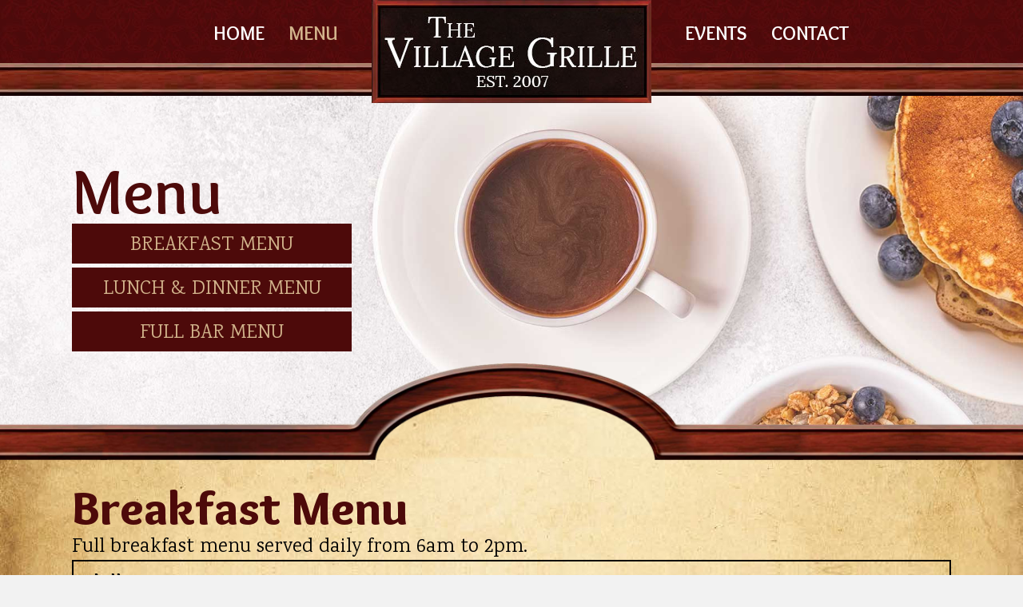

--- FILE ---
content_type: text/html; charset=UTF-8
request_url: https://villagegrillegreenbay.com/menu/
body_size: 28282
content:
<!DOCTYPE html>
<html lang="en-US">
<head>
<meta charset="UTF-8" />
<meta name='viewport' content='width=device-width, initial-scale=1.0' />
<meta http-equiv='X-UA-Compatible' content='IE=edge' />
<link rel="profile" href="https://gmpg.org/xfn/11" />
<meta name='robots' content='index, follow, max-image-preview:large, max-snippet:-1, max-video-preview:-1' />
	<style>img:is([sizes="auto" i], [sizes^="auto," i]) { contain-intrinsic-size: 3000px 1500px }</style>
	
	<!-- This site is optimized with the Yoast SEO plugin v26.6 - https://yoast.com/wordpress/plugins/seo/ -->
	<title>Menu - The Village Grille - Dining and Events Green Bay Wisconsin</title>
	<meta name="description" content="The Village Grille is located in Green Bay, WI. Serving full breakfast menu daily starting at 6AM. Sunday breakfast buffet served 8AM - 1PM. Our lunch and dinner menu has a little for everyone! Including homemade soups, sandwiches, platters, dinners, malts and shakes! Planning an event? Let us host it for you!" />
	<link rel="canonical" href="https://villagegrillegreenbay.com/menu/" />
	<meta property="og:locale" content="en_US" />
	<meta property="og:type" content="article" />
	<meta property="og:title" content="Menu - The Village Grille - Dining and Events Green Bay Wisconsin" />
	<meta property="og:description" content="The Village Grille is located in Green Bay, WI. Serving full breakfast menu daily starting at 6AM. Sunday breakfast buffet served 8AM - 1PM. Our lunch and dinner menu has a little for everyone! Including homemade soups, sandwiches, platters, dinners, malts and shakes! Planning an event? Let us host it for you!" />
	<meta property="og:url" content="https://villagegrillegreenbay.com/menu/" />
	<meta property="og:site_name" content="The Village Grille &amp; Pub" />
	<meta property="article:modified_time" content="2025-04-15T19:41:28+00:00" />
	<meta property="og:image" content="https://villagegrillegreenbay.com/wp-content/uploads/2018/01/menu_frame_turned_540x530.png" />
	<meta property="og:image:width" content="540" />
	<meta property="og:image:height" content="530" />
	<meta property="og:image:type" content="image/png" />
	<meta name="twitter:card" content="summary_large_image" />
	<meta name="twitter:label1" content="Est. reading time" />
	<meta name="twitter:data1" content="14 minutes" />
	<script type="application/ld+json" class="yoast-schema-graph">{"@context":"https://schema.org","@graph":[{"@type":"WebPage","@id":"https://villagegrillegreenbay.com/menu/","url":"https://villagegrillegreenbay.com/menu/","name":"Menu - The Village Grille - Dining and Events Green Bay Wisconsin","isPartOf":{"@id":"https://villagegrillegreenbay.com/#website"},"primaryImageOfPage":{"@id":"https://villagegrillegreenbay.com/menu/#primaryimage"},"image":{"@id":"https://villagegrillegreenbay.com/menu/#primaryimage"},"thumbnailUrl":"https://villagegrillegreenbay.com/wp-content/uploads/2018/01/menu_frame_turned_540x530.png","datePublished":"2017-12-14T15:07:34+00:00","dateModified":"2025-04-15T19:41:28+00:00","description":"The Village Grille is located in Green Bay, WI. Serving full breakfast menu daily starting at 6AM. Sunday breakfast buffet served 8AM - 1PM. Our lunch and dinner menu has a little for everyone! Including homemade soups, sandwiches, platters, dinners, malts and shakes! Planning an event? Let us host it for you!","breadcrumb":{"@id":"https://villagegrillegreenbay.com/menu/#breadcrumb"},"inLanguage":"en-US","potentialAction":[{"@type":"ReadAction","target":["https://villagegrillegreenbay.com/menu/"]}]},{"@type":"ImageObject","inLanguage":"en-US","@id":"https://villagegrillegreenbay.com/menu/#primaryimage","url":"https://villagegrillegreenbay.com/wp-content/uploads/2018/01/menu_frame_turned_540x530.png","contentUrl":"https://villagegrillegreenbay.com/wp-content/uploads/2018/01/menu_frame_turned_540x530.png","width":540,"height":530},{"@type":"BreadcrumbList","@id":"https://villagegrillegreenbay.com/menu/#breadcrumb","itemListElement":[{"@type":"ListItem","position":1,"name":"Home","item":"https://villagegrillegreenbay.com/"},{"@type":"ListItem","position":2,"name":"Menu"}]},{"@type":"WebSite","@id":"https://villagegrillegreenbay.com/#website","url":"https://villagegrillegreenbay.com/","name":"The Village Grille &amp; Pub","description":"Green Bay, WI","potentialAction":[{"@type":"SearchAction","target":{"@type":"EntryPoint","urlTemplate":"https://villagegrillegreenbay.com/?s={search_term_string}"},"query-input":{"@type":"PropertyValueSpecification","valueRequired":true,"valueName":"search_term_string"}}],"inLanguage":"en-US"}]}</script>
	<!-- / Yoast SEO plugin. -->


<link rel='dns-prefetch' href='//fonts.googleapis.com' />
<link href='https://fonts.gstatic.com' crossorigin rel='preconnect' />
<link rel="alternate" type="application/rss+xml" title="The Village Grille &amp; Pub &raquo; Feed" href="https://villagegrillegreenbay.com/feed/" />
<link rel="alternate" type="application/rss+xml" title="The Village Grille &amp; Pub &raquo; Comments Feed" href="https://villagegrillegreenbay.com/comments/feed/" />
<link rel="preload" href="https://villagegrillegreenbay.com/wp-content/plugins/bb-plugin/fonts/fontawesome/5.15.4/webfonts/fa-solid-900.woff2" as="font" type="font/woff2" crossorigin="anonymous">
<link rel="preload" href="https://villagegrillegreenbay.com/wp-content/plugins/bb-plugin/fonts/fontawesome/5.15.4/webfonts/fa-regular-400.woff2" as="font" type="font/woff2" crossorigin="anonymous">
<script>
window._wpemojiSettings = {"baseUrl":"https:\/\/s.w.org\/images\/core\/emoji\/16.0.1\/72x72\/","ext":".png","svgUrl":"https:\/\/s.w.org\/images\/core\/emoji\/16.0.1\/svg\/","svgExt":".svg","source":{"concatemoji":"https:\/\/villagegrillegreenbay.com\/wp-includes\/js\/wp-emoji-release.min.js?ver=6.8.3"}};
/*! This file is auto-generated */
!function(s,n){var o,i,e;function c(e){try{var t={supportTests:e,timestamp:(new Date).valueOf()};sessionStorage.setItem(o,JSON.stringify(t))}catch(e){}}function p(e,t,n){e.clearRect(0,0,e.canvas.width,e.canvas.height),e.fillText(t,0,0);var t=new Uint32Array(e.getImageData(0,0,e.canvas.width,e.canvas.height).data),a=(e.clearRect(0,0,e.canvas.width,e.canvas.height),e.fillText(n,0,0),new Uint32Array(e.getImageData(0,0,e.canvas.width,e.canvas.height).data));return t.every(function(e,t){return e===a[t]})}function u(e,t){e.clearRect(0,0,e.canvas.width,e.canvas.height),e.fillText(t,0,0);for(var n=e.getImageData(16,16,1,1),a=0;a<n.data.length;a++)if(0!==n.data[a])return!1;return!0}function f(e,t,n,a){switch(t){case"flag":return n(e,"\ud83c\udff3\ufe0f\u200d\u26a7\ufe0f","\ud83c\udff3\ufe0f\u200b\u26a7\ufe0f")?!1:!n(e,"\ud83c\udde8\ud83c\uddf6","\ud83c\udde8\u200b\ud83c\uddf6")&&!n(e,"\ud83c\udff4\udb40\udc67\udb40\udc62\udb40\udc65\udb40\udc6e\udb40\udc67\udb40\udc7f","\ud83c\udff4\u200b\udb40\udc67\u200b\udb40\udc62\u200b\udb40\udc65\u200b\udb40\udc6e\u200b\udb40\udc67\u200b\udb40\udc7f");case"emoji":return!a(e,"\ud83e\udedf")}return!1}function g(e,t,n,a){var r="undefined"!=typeof WorkerGlobalScope&&self instanceof WorkerGlobalScope?new OffscreenCanvas(300,150):s.createElement("canvas"),o=r.getContext("2d",{willReadFrequently:!0}),i=(o.textBaseline="top",o.font="600 32px Arial",{});return e.forEach(function(e){i[e]=t(o,e,n,a)}),i}function t(e){var t=s.createElement("script");t.src=e,t.defer=!0,s.head.appendChild(t)}"undefined"!=typeof Promise&&(o="wpEmojiSettingsSupports",i=["flag","emoji"],n.supports={everything:!0,everythingExceptFlag:!0},e=new Promise(function(e){s.addEventListener("DOMContentLoaded",e,{once:!0})}),new Promise(function(t){var n=function(){try{var e=JSON.parse(sessionStorage.getItem(o));if("object"==typeof e&&"number"==typeof e.timestamp&&(new Date).valueOf()<e.timestamp+604800&&"object"==typeof e.supportTests)return e.supportTests}catch(e){}return null}();if(!n){if("undefined"!=typeof Worker&&"undefined"!=typeof OffscreenCanvas&&"undefined"!=typeof URL&&URL.createObjectURL&&"undefined"!=typeof Blob)try{var e="postMessage("+g.toString()+"("+[JSON.stringify(i),f.toString(),p.toString(),u.toString()].join(",")+"));",a=new Blob([e],{type:"text/javascript"}),r=new Worker(URL.createObjectURL(a),{name:"wpTestEmojiSupports"});return void(r.onmessage=function(e){c(n=e.data),r.terminate(),t(n)})}catch(e){}c(n=g(i,f,p,u))}t(n)}).then(function(e){for(var t in e)n.supports[t]=e[t],n.supports.everything=n.supports.everything&&n.supports[t],"flag"!==t&&(n.supports.everythingExceptFlag=n.supports.everythingExceptFlag&&n.supports[t]);n.supports.everythingExceptFlag=n.supports.everythingExceptFlag&&!n.supports.flag,n.DOMReady=!1,n.readyCallback=function(){n.DOMReady=!0}}).then(function(){return e}).then(function(){var e;n.supports.everything||(n.readyCallback(),(e=n.source||{}).concatemoji?t(e.concatemoji):e.wpemoji&&e.twemoji&&(t(e.twemoji),t(e.wpemoji)))}))}((window,document),window._wpemojiSettings);
</script>
<style id='wp-emoji-styles-inline-css'>

	img.wp-smiley, img.emoji {
		display: inline !important;
		border: none !important;
		box-shadow: none !important;
		height: 1em !important;
		width: 1em !important;
		margin: 0 0.07em !important;
		vertical-align: -0.1em !important;
		background: none !important;
		padding: 0 !important;
	}
</style>
<link rel='stylesheet' id='wp-block-library-css' href='https://villagegrillegreenbay.com/wp-includes/css/dist/block-library/style.min.css?ver=6.8.3' media='all' />
<style id='wp-block-library-theme-inline-css'>
.wp-block-audio :where(figcaption){color:#555;font-size:13px;text-align:center}.is-dark-theme .wp-block-audio :where(figcaption){color:#ffffffa6}.wp-block-audio{margin:0 0 1em}.wp-block-code{border:1px solid #ccc;border-radius:4px;font-family:Menlo,Consolas,monaco,monospace;padding:.8em 1em}.wp-block-embed :where(figcaption){color:#555;font-size:13px;text-align:center}.is-dark-theme .wp-block-embed :where(figcaption){color:#ffffffa6}.wp-block-embed{margin:0 0 1em}.blocks-gallery-caption{color:#555;font-size:13px;text-align:center}.is-dark-theme .blocks-gallery-caption{color:#ffffffa6}:root :where(.wp-block-image figcaption){color:#555;font-size:13px;text-align:center}.is-dark-theme :root :where(.wp-block-image figcaption){color:#ffffffa6}.wp-block-image{margin:0 0 1em}.wp-block-pullquote{border-bottom:4px solid;border-top:4px solid;color:currentColor;margin-bottom:1.75em}.wp-block-pullquote cite,.wp-block-pullquote footer,.wp-block-pullquote__citation{color:currentColor;font-size:.8125em;font-style:normal;text-transform:uppercase}.wp-block-quote{border-left:.25em solid;margin:0 0 1.75em;padding-left:1em}.wp-block-quote cite,.wp-block-quote footer{color:currentColor;font-size:.8125em;font-style:normal;position:relative}.wp-block-quote:where(.has-text-align-right){border-left:none;border-right:.25em solid;padding-left:0;padding-right:1em}.wp-block-quote:where(.has-text-align-center){border:none;padding-left:0}.wp-block-quote.is-large,.wp-block-quote.is-style-large,.wp-block-quote:where(.is-style-plain){border:none}.wp-block-search .wp-block-search__label{font-weight:700}.wp-block-search__button{border:1px solid #ccc;padding:.375em .625em}:where(.wp-block-group.has-background){padding:1.25em 2.375em}.wp-block-separator.has-css-opacity{opacity:.4}.wp-block-separator{border:none;border-bottom:2px solid;margin-left:auto;margin-right:auto}.wp-block-separator.has-alpha-channel-opacity{opacity:1}.wp-block-separator:not(.is-style-wide):not(.is-style-dots){width:100px}.wp-block-separator.has-background:not(.is-style-dots){border-bottom:none;height:1px}.wp-block-separator.has-background:not(.is-style-wide):not(.is-style-dots){height:2px}.wp-block-table{margin:0 0 1em}.wp-block-table td,.wp-block-table th{word-break:normal}.wp-block-table :where(figcaption){color:#555;font-size:13px;text-align:center}.is-dark-theme .wp-block-table :where(figcaption){color:#ffffffa6}.wp-block-video :where(figcaption){color:#555;font-size:13px;text-align:center}.is-dark-theme .wp-block-video :where(figcaption){color:#ffffffa6}.wp-block-video{margin:0 0 1em}:root :where(.wp-block-template-part.has-background){margin-bottom:0;margin-top:0;padding:1.25em 2.375em}
</style>
<style id='classic-theme-styles-inline-css'>
/*! This file is auto-generated */
.wp-block-button__link{color:#fff;background-color:#32373c;border-radius:9999px;box-shadow:none;text-decoration:none;padding:calc(.667em + 2px) calc(1.333em + 2px);font-size:1.125em}.wp-block-file__button{background:#32373c;color:#fff;text-decoration:none}
</style>
<style id='global-styles-inline-css'>
:root{--wp--preset--aspect-ratio--square: 1;--wp--preset--aspect-ratio--4-3: 4/3;--wp--preset--aspect-ratio--3-4: 3/4;--wp--preset--aspect-ratio--3-2: 3/2;--wp--preset--aspect-ratio--2-3: 2/3;--wp--preset--aspect-ratio--16-9: 16/9;--wp--preset--aspect-ratio--9-16: 9/16;--wp--preset--color--black: #000000;--wp--preset--color--cyan-bluish-gray: #abb8c3;--wp--preset--color--white: #ffffff;--wp--preset--color--pale-pink: #f78da7;--wp--preset--color--vivid-red: #cf2e2e;--wp--preset--color--luminous-vivid-orange: #ff6900;--wp--preset--color--luminous-vivid-amber: #fcb900;--wp--preset--color--light-green-cyan: #7bdcb5;--wp--preset--color--vivid-green-cyan: #00d084;--wp--preset--color--pale-cyan-blue: #8ed1fc;--wp--preset--color--vivid-cyan-blue: #0693e3;--wp--preset--color--vivid-purple: #9b51e0;--wp--preset--color--fl-heading-text: #333333;--wp--preset--color--fl-body-bg: #f2f2f2;--wp--preset--color--fl-body-text: #0a0a0a;--wp--preset--color--fl-accent: #2b7bb9;--wp--preset--color--fl-accent-hover: #2b7bb9;--wp--preset--color--fl-topbar-bg: #ffffff;--wp--preset--color--fl-topbar-text: #000000;--wp--preset--color--fl-topbar-link: #428bca;--wp--preset--color--fl-topbar-hover: #428bca;--wp--preset--color--fl-header-bg: #ffffff;--wp--preset--color--fl-header-text: #000000;--wp--preset--color--fl-header-link: #428bca;--wp--preset--color--fl-header-hover: #428bca;--wp--preset--color--fl-nav-bg: #ffffff;--wp--preset--color--fl-nav-link: #428bca;--wp--preset--color--fl-nav-hover: #428bca;--wp--preset--color--fl-content-bg: #ffffff;--wp--preset--color--fl-footer-widgets-bg: #ffffff;--wp--preset--color--fl-footer-widgets-text: #000000;--wp--preset--color--fl-footer-widgets-link: #428bca;--wp--preset--color--fl-footer-widgets-hover: #428bca;--wp--preset--color--fl-footer-bg: #ffffff;--wp--preset--color--fl-footer-text: #000000;--wp--preset--color--fl-footer-link: #428bca;--wp--preset--color--fl-footer-hover: #428bca;--wp--preset--gradient--vivid-cyan-blue-to-vivid-purple: linear-gradient(135deg,rgba(6,147,227,1) 0%,rgb(155,81,224) 100%);--wp--preset--gradient--light-green-cyan-to-vivid-green-cyan: linear-gradient(135deg,rgb(122,220,180) 0%,rgb(0,208,130) 100%);--wp--preset--gradient--luminous-vivid-amber-to-luminous-vivid-orange: linear-gradient(135deg,rgba(252,185,0,1) 0%,rgba(255,105,0,1) 100%);--wp--preset--gradient--luminous-vivid-orange-to-vivid-red: linear-gradient(135deg,rgba(255,105,0,1) 0%,rgb(207,46,46) 100%);--wp--preset--gradient--very-light-gray-to-cyan-bluish-gray: linear-gradient(135deg,rgb(238,238,238) 0%,rgb(169,184,195) 100%);--wp--preset--gradient--cool-to-warm-spectrum: linear-gradient(135deg,rgb(74,234,220) 0%,rgb(151,120,209) 20%,rgb(207,42,186) 40%,rgb(238,44,130) 60%,rgb(251,105,98) 80%,rgb(254,248,76) 100%);--wp--preset--gradient--blush-light-purple: linear-gradient(135deg,rgb(255,206,236) 0%,rgb(152,150,240) 100%);--wp--preset--gradient--blush-bordeaux: linear-gradient(135deg,rgb(254,205,165) 0%,rgb(254,45,45) 50%,rgb(107,0,62) 100%);--wp--preset--gradient--luminous-dusk: linear-gradient(135deg,rgb(255,203,112) 0%,rgb(199,81,192) 50%,rgb(65,88,208) 100%);--wp--preset--gradient--pale-ocean: linear-gradient(135deg,rgb(255,245,203) 0%,rgb(182,227,212) 50%,rgb(51,167,181) 100%);--wp--preset--gradient--electric-grass: linear-gradient(135deg,rgb(202,248,128) 0%,rgb(113,206,126) 100%);--wp--preset--gradient--midnight: linear-gradient(135deg,rgb(2,3,129) 0%,rgb(40,116,252) 100%);--wp--preset--font-size--small: 13px;--wp--preset--font-size--medium: 20px;--wp--preset--font-size--large: 36px;--wp--preset--font-size--x-large: 42px;--wp--preset--spacing--20: 0.44rem;--wp--preset--spacing--30: 0.67rem;--wp--preset--spacing--40: 1rem;--wp--preset--spacing--50: 1.5rem;--wp--preset--spacing--60: 2.25rem;--wp--preset--spacing--70: 3.38rem;--wp--preset--spacing--80: 5.06rem;--wp--preset--shadow--natural: 6px 6px 9px rgba(0, 0, 0, 0.2);--wp--preset--shadow--deep: 12px 12px 50px rgba(0, 0, 0, 0.4);--wp--preset--shadow--sharp: 6px 6px 0px rgba(0, 0, 0, 0.2);--wp--preset--shadow--outlined: 6px 6px 0px -3px rgba(255, 255, 255, 1), 6px 6px rgba(0, 0, 0, 1);--wp--preset--shadow--crisp: 6px 6px 0px rgba(0, 0, 0, 1);}:where(.is-layout-flex){gap: 0.5em;}:where(.is-layout-grid){gap: 0.5em;}body .is-layout-flex{display: flex;}.is-layout-flex{flex-wrap: wrap;align-items: center;}.is-layout-flex > :is(*, div){margin: 0;}body .is-layout-grid{display: grid;}.is-layout-grid > :is(*, div){margin: 0;}:where(.wp-block-columns.is-layout-flex){gap: 2em;}:where(.wp-block-columns.is-layout-grid){gap: 2em;}:where(.wp-block-post-template.is-layout-flex){gap: 1.25em;}:where(.wp-block-post-template.is-layout-grid){gap: 1.25em;}.has-black-color{color: var(--wp--preset--color--black) !important;}.has-cyan-bluish-gray-color{color: var(--wp--preset--color--cyan-bluish-gray) !important;}.has-white-color{color: var(--wp--preset--color--white) !important;}.has-pale-pink-color{color: var(--wp--preset--color--pale-pink) !important;}.has-vivid-red-color{color: var(--wp--preset--color--vivid-red) !important;}.has-luminous-vivid-orange-color{color: var(--wp--preset--color--luminous-vivid-orange) !important;}.has-luminous-vivid-amber-color{color: var(--wp--preset--color--luminous-vivid-amber) !important;}.has-light-green-cyan-color{color: var(--wp--preset--color--light-green-cyan) !important;}.has-vivid-green-cyan-color{color: var(--wp--preset--color--vivid-green-cyan) !important;}.has-pale-cyan-blue-color{color: var(--wp--preset--color--pale-cyan-blue) !important;}.has-vivid-cyan-blue-color{color: var(--wp--preset--color--vivid-cyan-blue) !important;}.has-vivid-purple-color{color: var(--wp--preset--color--vivid-purple) !important;}.has-black-background-color{background-color: var(--wp--preset--color--black) !important;}.has-cyan-bluish-gray-background-color{background-color: var(--wp--preset--color--cyan-bluish-gray) !important;}.has-white-background-color{background-color: var(--wp--preset--color--white) !important;}.has-pale-pink-background-color{background-color: var(--wp--preset--color--pale-pink) !important;}.has-vivid-red-background-color{background-color: var(--wp--preset--color--vivid-red) !important;}.has-luminous-vivid-orange-background-color{background-color: var(--wp--preset--color--luminous-vivid-orange) !important;}.has-luminous-vivid-amber-background-color{background-color: var(--wp--preset--color--luminous-vivid-amber) !important;}.has-light-green-cyan-background-color{background-color: var(--wp--preset--color--light-green-cyan) !important;}.has-vivid-green-cyan-background-color{background-color: var(--wp--preset--color--vivid-green-cyan) !important;}.has-pale-cyan-blue-background-color{background-color: var(--wp--preset--color--pale-cyan-blue) !important;}.has-vivid-cyan-blue-background-color{background-color: var(--wp--preset--color--vivid-cyan-blue) !important;}.has-vivid-purple-background-color{background-color: var(--wp--preset--color--vivid-purple) !important;}.has-black-border-color{border-color: var(--wp--preset--color--black) !important;}.has-cyan-bluish-gray-border-color{border-color: var(--wp--preset--color--cyan-bluish-gray) !important;}.has-white-border-color{border-color: var(--wp--preset--color--white) !important;}.has-pale-pink-border-color{border-color: var(--wp--preset--color--pale-pink) !important;}.has-vivid-red-border-color{border-color: var(--wp--preset--color--vivid-red) !important;}.has-luminous-vivid-orange-border-color{border-color: var(--wp--preset--color--luminous-vivid-orange) !important;}.has-luminous-vivid-amber-border-color{border-color: var(--wp--preset--color--luminous-vivid-amber) !important;}.has-light-green-cyan-border-color{border-color: var(--wp--preset--color--light-green-cyan) !important;}.has-vivid-green-cyan-border-color{border-color: var(--wp--preset--color--vivid-green-cyan) !important;}.has-pale-cyan-blue-border-color{border-color: var(--wp--preset--color--pale-cyan-blue) !important;}.has-vivid-cyan-blue-border-color{border-color: var(--wp--preset--color--vivid-cyan-blue) !important;}.has-vivid-purple-border-color{border-color: var(--wp--preset--color--vivid-purple) !important;}.has-vivid-cyan-blue-to-vivid-purple-gradient-background{background: var(--wp--preset--gradient--vivid-cyan-blue-to-vivid-purple) !important;}.has-light-green-cyan-to-vivid-green-cyan-gradient-background{background: var(--wp--preset--gradient--light-green-cyan-to-vivid-green-cyan) !important;}.has-luminous-vivid-amber-to-luminous-vivid-orange-gradient-background{background: var(--wp--preset--gradient--luminous-vivid-amber-to-luminous-vivid-orange) !important;}.has-luminous-vivid-orange-to-vivid-red-gradient-background{background: var(--wp--preset--gradient--luminous-vivid-orange-to-vivid-red) !important;}.has-very-light-gray-to-cyan-bluish-gray-gradient-background{background: var(--wp--preset--gradient--very-light-gray-to-cyan-bluish-gray) !important;}.has-cool-to-warm-spectrum-gradient-background{background: var(--wp--preset--gradient--cool-to-warm-spectrum) !important;}.has-blush-light-purple-gradient-background{background: var(--wp--preset--gradient--blush-light-purple) !important;}.has-blush-bordeaux-gradient-background{background: var(--wp--preset--gradient--blush-bordeaux) !important;}.has-luminous-dusk-gradient-background{background: var(--wp--preset--gradient--luminous-dusk) !important;}.has-pale-ocean-gradient-background{background: var(--wp--preset--gradient--pale-ocean) !important;}.has-electric-grass-gradient-background{background: var(--wp--preset--gradient--electric-grass) !important;}.has-midnight-gradient-background{background: var(--wp--preset--gradient--midnight) !important;}.has-small-font-size{font-size: var(--wp--preset--font-size--small) !important;}.has-medium-font-size{font-size: var(--wp--preset--font-size--medium) !important;}.has-large-font-size{font-size: var(--wp--preset--font-size--large) !important;}.has-x-large-font-size{font-size: var(--wp--preset--font-size--x-large) !important;}
:where(.wp-block-post-template.is-layout-flex){gap: 1.25em;}:where(.wp-block-post-template.is-layout-grid){gap: 1.25em;}
:where(.wp-block-columns.is-layout-flex){gap: 2em;}:where(.wp-block-columns.is-layout-grid){gap: 2em;}
:root :where(.wp-block-pullquote){font-size: 1.5em;line-height: 1.6;}
</style>
<link rel='stylesheet' id='font-awesome-5-css' href='https://villagegrillegreenbay.com/wp-content/plugins/bb-plugin/fonts/fontawesome/5.15.4/css/all.min.css?ver=2.9.4.2' media='all' />
<link rel='stylesheet' id='font-awesome-css' href='https://villagegrillegreenbay.com/wp-content/plugins/bb-plugin/fonts/fontawesome/5.15.4/css/v4-shims.min.css?ver=2.9.4.2' media='all' />
<link rel='stylesheet' id='fl-builder-layout-50-css' href='https://villagegrillegreenbay.com/wp-content/uploads/bb-plugin/cache/50-layout.css?ver=1b5337f5d3e3cd2fe2630bf3550e2309' media='all' />
<link rel='stylesheet' id='cpsh-shortcodes-css' href='https://villagegrillegreenbay.com/wp-content/plugins/column-shortcodes//assets/css/shortcodes.css?ver=1.0.1' media='all' />
<link rel='stylesheet' id='contact-form-7-css' href='https://villagegrillegreenbay.com/wp-content/plugins/contact-form-7/includes/css/styles.css?ver=6.1.4' media='all' />
<link rel='stylesheet' id='wp-components-css' href='https://villagegrillegreenbay.com/wp-includes/css/dist/components/style.min.css?ver=6.8.3' media='all' />
<link rel='stylesheet' id='godaddy-styles-css' href='https://villagegrillegreenbay.com/wp-content/mu-plugins/vendor/wpex/godaddy-launch/includes/Dependencies/GoDaddy/Styles/build/latest.css?ver=2.0.2' media='all' />
<link rel='stylesheet' id='ultimate-icons-css' href='https://villagegrillegreenbay.com/wp-content/uploads/bb-plugin/icons/ultimate-icons/style.css?ver=2.9.4.2' media='all' />
<link rel='stylesheet' id='fl-builder-layout-bundle-ea638a83314418ec728c131a54952f0c-css' href='https://villagegrillegreenbay.com/wp-content/uploads/bb-plugin/cache/ea638a83314418ec728c131a54952f0c-layout-bundle.css?ver=2.9.4.2-1.5.2.1' media='all' />
<link rel='stylesheet' id='jquery-magnificpopup-css' href='https://villagegrillegreenbay.com/wp-content/plugins/bb-plugin/css/jquery.magnificpopup.min.css?ver=2.9.4.2' media='all' />
<link rel='stylesheet' id='bootstrap-css' href='https://villagegrillegreenbay.com/wp-content/themes/bb-theme/css/bootstrap.min.css?ver=1.7.19.1' media='all' />
<link rel='stylesheet' id='fl-automator-skin-css' href='https://villagegrillegreenbay.com/wp-content/uploads/bb-theme/skin-694af18bc6883.css?ver=1.7.19.1' media='all' />
<link rel='stylesheet' id='fl-child-theme-css' href='https://villagegrillegreenbay.com/wp-content/themes/bb-theme-child/style.css?ver=6.8.3' media='all' />
<link rel='stylesheet' id='pp-animate-css' href='https://villagegrillegreenbay.com/wp-content/plugins/bbpowerpack/assets/css/animate.min.css?ver=3.5.1' media='all' />
<link rel='stylesheet' id='fl-builder-google-fonts-901e1caeedb035f3972cb6388488584d-css' href='//fonts.googleapis.com/css?family=Karma%3A400%2C700%2C300%2C600%7COverlock%3A700%2C900%7CMontserrat%3A800%2C700&#038;ver=6.8.3' media='all' />
<script src="https://villagegrillegreenbay.com/wp-includes/js/jquery/jquery.min.js?ver=3.7.1" id="jquery-core-js"></script>
<script src="https://villagegrillegreenbay.com/wp-includes/js/jquery/jquery-migrate.min.js?ver=3.4.1" id="jquery-migrate-js"></script>
<link rel="https://api.w.org/" href="https://villagegrillegreenbay.com/wp-json/" /><link rel="alternate" title="JSON" type="application/json" href="https://villagegrillegreenbay.com/wp-json/wp/v2/pages/50" /><link rel="EditURI" type="application/rsd+xml" title="RSD" href="https://villagegrillegreenbay.com/xmlrpc.php?rsd" />
<meta name="generator" content="WordPress 6.8.3" />
<link rel='shortlink' href='https://villagegrillegreenbay.com/?p=50' />
<link rel="alternate" title="oEmbed (JSON)" type="application/json+oembed" href="https://villagegrillegreenbay.com/wp-json/oembed/1.0/embed?url=https%3A%2F%2Fvillagegrillegreenbay.com%2Fmenu%2F" />
<link rel="alternate" title="oEmbed (XML)" type="text/xml+oembed" href="https://villagegrillegreenbay.com/wp-json/oembed/1.0/embed?url=https%3A%2F%2Fvillagegrillegreenbay.com%2Fmenu%2F&#038;format=xml" />
		<script>
			var bb_powerpack = {
				version: '2.40.10',
				getAjaxUrl: function() { return atob( 'aHR0cHM6Ly92aWxsYWdlZ3JpbGxlZ3JlZW5iYXkuY29tL3dwLWFkbWluL2FkbWluLWFqYXgucGhw' ); },
				callback: function() {},
				mapMarkerData: {},
				post_id: '50',
				search_term: '',
				current_page: 'https://villagegrillegreenbay.com/menu/',
				conditionals: {
					is_front_page: false,
					is_home: false,
					is_archive: false,
					current_post_type: '',
					is_tax: false,
										is_author: false,
					current_author: false,
					is_search: false,
									}
			};
		</script>
		<style>.recentcomments a{display:inline !important;padding:0 !important;margin:0 !important;}</style><script>
		jQuery(document).ready(function(){
			jQuery('#djcustom-header').click(function(){
				jQuery('.fl-builder-edit #djcustom-header').css('position','relative').css('top','0').css('z-index','0');
			});
		});
	</script><style type="text/css">
				#djcustom-header{
		position: relative;
		width: 100%;
		top: 0;
		left: 0;
		z-index: 30;
	}
	 #djcustom-header
	{
		position: relative;
	}
	.fl-builder-edit #djcustom-header{
		z-index: 100007;}.fl-builder-edit #djcustom-header:hover:before{
			content: "Click Here to Disable Header Overlay Effects In Editor";
			font-size: 12px;
			position: absolute;
			text-decoration: underline;
			z-index: 10;
			pointer-events: none;
		}
	</style><link rel="icon" href="https://villagegrillegreenbay.com/wp-content/uploads/2018/01/cropped-site_icon_512x512-32x32.png" sizes="32x32" />
<link rel="icon" href="https://villagegrillegreenbay.com/wp-content/uploads/2018/01/cropped-site_icon_512x512-192x192.png" sizes="192x192" />
<link rel="apple-touch-icon" href="https://villagegrillegreenbay.com/wp-content/uploads/2018/01/cropped-site_icon_512x512-180x180.png" />
<meta name="msapplication-TileImage" content="https://villagegrillegreenbay.com/wp-content/uploads/2018/01/cropped-site_icon_512x512-270x270.png" />
		<style id="wp-custom-css">
			.square-row-text{
	text-shadow: -2px -2px 10px #000, 2px 2px 3px #000 ;
}

#facebook-follow{
 z-index: 20;
}

#divider-rows{
	z-index: 100;
	position: relative;
}


.raise{
	z-index: 10;
	position: relative;
}		</style>
		<!-- Google tag (gtag.js) -->
<script async src="https://www.googletagmanager.com/gtag/js?id=G-5DE0C5JTTN"></script>
<script>
  window.dataLayer = window.dataLayer || [];
  function gtag(){dataLayer.push(arguments);}
  gtag('js', new Date());

  gtag('config', 'G-5DE0C5JTTN');
</script>
</head>
<body class="wp-singular page-template-default page page-id-50 wp-theme-bb-theme wp-child-theme-bb-theme-child fl-builder fl-builder-2-9-4-2 fl-themer-1-5-2-1 fl-theme-1-7-19-1 fl-no-js fl-theme-builder-part fl-theme-builder-part-mobile-logo fl-theme-builder-header fl-theme-builder-header-header fl-theme-builder-footer fl-theme-builder-footer-footer fl-framework-bootstrap fl-preset-default fl-full-width fl-scroll-to-top fl-search-active" itemscope="itemscope" itemtype="https://schema.org/WebPage">
<a aria-label="Skip to content" class="fl-screen-reader-text" href="#fl-main-content">Skip to content</a><div class="fl-page">
	<header class="fl-builder-content fl-builder-content-1774 fl-builder-global-templates-locked" data-post-id="1774" data-type="header" data-sticky="1" data-sticky-on="mobile" data-sticky-breakpoint="medium" data-shrink="0" data-overlay="0" data-overlay-bg="transparent" data-shrink-image-height="50px" role="banner" itemscope="itemscope" itemtype="http://schema.org/WPHeader"><div class="fl-row fl-row-full-width fl-row-bg-color fl-node-3wben7mcpahl fl-row-default-height fl-row-align-center fl-visible-mobile" data-node="3wben7mcpahl">
	<div class="fl-row-content-wrap">
		<div class="uabb-row-separator uabb-top-row-separator" >
</div>
						<div class="fl-row-content fl-row-fixed-width fl-node-content">
		
<div class="fl-col-group fl-node-skf4h3zjetai fl-col-group-custom-width" data-node="skf4h3zjetai">
			<div class="fl-col fl-node-ng84ovczp2at fl-col-bg-color fl-col-small fl-col-small-custom-width" data-node="ng84ovczp2at">
	<div class="fl-col-content fl-node-content"><div class="fl-module fl-module-pp-social-icons fl-node-5o7bak6ez9qj" data-node="5o7bak6ez9qj">
	<div class="fl-module-content fl-node-content">
		
<div class="pp-social-icons pp-social-icons-horizontal">
	<span class="pp-social-icon" itemscope itemtype="https://schema.org/Organization">
		<link itemprop="url" href="https://villagegrillegreenbay.com">
		<a itemprop="sameAs" href="https://www.facebook.com/The-Village-Grille-537303782984837/" target="_blank" title="" aria-label="" role="button" rel="noopener noreferrer external" >
							<i class="ua-icon ua-icon-facebook-with-circle"></i>
					</a>
	</span>
		<span class="pp-social-icon" itemscope itemtype="https://schema.org/Organization">
		<link itemprop="url" href="https://villagegrillegreenbay.com">
		<a itemprop="sameAs" href="tel:%20(920)%20336-9901" target="_self" title="" aria-label="" role="button">
							<i class="ua-icon ua-icon-phone3"></i>
					</a>
	</span>
		<span class="pp-social-icon" itemscope itemtype="https://schema.org/Organization">
		<link itemprop="url" href="https://villagegrillegreenbay.com">
		<a itemprop="sameAs" href="https://goo.gl/maps/8SYE4P78WtojMzVv9" target="_blank" title="" aria-label="" role="button" rel="noopener noreferrer external" >
							<i class="ua-icon ua-icon-location-pin"></i>
					</a>
	</span>
	</div>
	</div>
</div>
</div>
</div>
			<div class="fl-col fl-node-zijlnhc5sp9v fl-col-bg-color fl-col-small fl-col-small-custom-width" data-node="zijlnhc5sp9v">
	<div class="fl-col-content fl-node-content"><div id="navigation" class="fl-module fl-module-pp-advanced-menu fl-node-wn2teh8d9gjr" data-node="wn2teh8d9gjr">
	<div class="fl-module-content fl-node-content">
					<div class="pp-advanced-menu-mobile">
			<button class="pp-advanced-menu-mobile-toggle hamburger" tabindex="0" aria-label="Menu" aria-expanded="false">
				<div class="pp-hamburger"><div class="pp-hamburger-box"><div class="pp-hamburger-inner"></div></div></div>			</button>
			</div>
			<div id="pp-menu-wn2teh8d9gjr"><div class="pp-advanced-menu pp-advanced-menu-accordion-collapse off-canvas pp-menu-position-below">
	<div class="pp-clear"></div>
	<nav class="pp-menu-nav pp-off-canvas-menu pp-menu-right" aria-label="Menu" itemscope="itemscope" itemtype="https://schema.org/SiteNavigationElement">
		<a href="javascript:void(0)" class="pp-menu-close-btn" aria-label="Close the menu" role="button">×</a>
		<ul id="menu-main" class="menu pp-advanced-menu-horizontal pp-toggle-arrows"><li id="menu-item-23" class="menu-item menu-item-type-post_type menu-item-object-page menu-item-home"><a href="https://villagegrillegreenbay.com/"><span class="menu-item-text">Home</span></a></li><li id="menu-item-61" class="menu-item menu-item-type-post_type menu-item-object-page current-menu-item page_item page-item-50 current_page_item"><a href="https://villagegrillegreenbay.com/menu/" aria-current="page"><span class="menu-item-text">Menu</span></a></li><li id="menu-item-60" class="menu-item menu-item-type-post_type menu-item-object-page"><a href="https://villagegrillegreenbay.com/events/"><span class="menu-item-text">Events</span></a></li><li id="menu-item-871" class="menu-item menu-item-type-post_type menu-item-object-page"><a href="https://villagegrillegreenbay.com/contact/"><span class="menu-item-text">Contact</span></a></li></ul>	</nav>
</div>
</div>	</div>
</div>
</div>
</div>
	</div>
		</div>
	</div>
</div>
<div class="fl-row fl-row-full-width fl-row-bg-photo fl-node-4u7giozvfs53 fl-row-default-height fl-row-align-center fl-visible-desktop fl-visible-large fl-visible-medium" data-node="4u7giozvfs53">
	<div class="fl-row-content-wrap">
		<div class="uabb-row-separator uabb-top-row-separator" >
</div>
						<div class="fl-row-content fl-row-full-width fl-node-content">
		
<div class="fl-col-group fl-node-4jvizxshqpe1 fl-col-group-equal-height fl-col-group-align-center" data-node="4jvizxshqpe1">
			<div class="fl-col fl-node-41i2adrjvyng fl-col-bg-color fl-col-small" data-node="41i2adrjvyng">
	<div class="fl-col-content fl-node-content"><div id="navigation" class="fl-module fl-module-uabb-advanced-menu fl-node-geo6dyjn2lb7" data-node="geo6dyjn2lb7">
	<div class="fl-module-content fl-node-content">
			<div class="uabb-creative-menu
	 uabb-creative-menu-accordion-collapse	uabb-menu-default">
					<div class="uabb-clear"></div>
					<ul id="menu-left" class="menu uabb-creative-menu-horizontal uabb-toggle-none"><li id="menu-item-64" class="menu-item menu-item-type-post_type menu-item-object-page menu-item-home uabb-creative-menu uabb-cm-style"><a href="https://villagegrillegreenbay.com/"><span class="menu-item-text">Home</span></a></li>
<li id="menu-item-63" class="menu-item menu-item-type-post_type menu-item-object-page current-menu-item page_item page-item-50 current_page_item uabb-creative-menu uabb-cm-style"><a href="https://villagegrillegreenbay.com/menu/"><span class="menu-item-text">Menu</span></a></li>
</ul>	</div>

		</div>
</div>
</div>
</div>
			<div class="fl-col fl-node-hfvbr3w719ml fl-col-bg-color fl-col-small" data-node="hfvbr3w719ml">
	<div class="fl-col-content fl-node-content"><div class="fl-module fl-module-pp-image fl-node-ap0695hswqre fl-animation fl-slide-in-down raise" data-node="ap0695hswqre" data-animation-delay="0" data-animation-duration="1">
	<div class="fl-module-content fl-node-content">
		<div class="pp-photo-container">
	<div class="pp-photo pp-photo-align-center pp-photo-align-responsive-default" itemscope itemtype="http://schema.org/ImageObject">
		<div class="pp-photo-content">
			<div class="pp-photo-content-inner">
								<a href="https://villagegrillegreenbay.com" target="_self" itemprop="url">
									<img loading="lazy" decoding="async" class="pp-photo-img wp-image-500 size-full" src="https://villagegrillegreenbay.com/wp-content/uploads/2017/12/village-grille-logo_350x129.jpg" alt="village-grille-logo_350x129" itemprop="image" height="129" width="350" srcset="https://villagegrillegreenbay.com/wp-content/uploads/2017/12/village-grille-logo_350x129.jpg 350w, https://villagegrillegreenbay.com/wp-content/uploads/2017/12/village-grille-logo_350x129-300x111.jpg 300w" sizes="auto, (max-width: 350px) 100vw, 350px" title="village-grille-logo_350x129"  />
					<div class="pp-overlay-bg"></div>
													</a>
							</div>
					</div>
	</div>
</div>
	</div>
</div>
<style>.fl-node-ap0695hswqre.fl-animation:not(.fl-animated){opacity:0}</style></div>
</div>
			<div class="fl-col fl-node-an74kuyijw89 fl-col-bg-color fl-col-small" data-node="an74kuyijw89">
	<div class="fl-col-content fl-node-content"><div id="navigation" class="fl-module fl-module-uabb-advanced-menu fl-node-def3gnx1kuiw" data-node="def3gnx1kuiw">
	<div class="fl-module-content fl-node-content">
			<div class="uabb-creative-menu
	 uabb-creative-menu-accordion-collapse	uabb-menu-default">
					<div class="uabb-clear"></div>
					<ul id="menu-right" class="menu uabb-creative-menu-horizontal uabb-toggle-none"><li id="menu-item-9843" class="menu-item menu-item-type-post_type menu-item-object-page uabb-creative-menu uabb-cm-style"><a href="https://villagegrillegreenbay.com/events/"><span class="menu-item-text">Events</span></a></li>
<li id="menu-item-872" class="menu-item menu-item-type-post_type menu-item-object-page uabb-creative-menu uabb-cm-style"><a href="https://villagegrillegreenbay.com/contact/"><span class="menu-item-text">Contact</span></a></li>
</ul>	</div>

		</div>
</div>
</div>
</div>
	</div>
		</div>
	</div>
</div>
</header><div class="uabb-js-breakpoint" style="display: none;"></div><div class="fl-builder-content fl-builder-content-1775 fl-builder-global-templates-locked" data-post-id="1775" data-type="part"><div class="fl-row fl-row-fixed-width fl-row-bg-photo fl-node-gzecvyltr73o fl-row-default-height fl-row-align-center fl-visible-mobile" data-node="gzecvyltr73o">
	<div class="fl-row-content-wrap">
		<div class="uabb-row-separator uabb-top-row-separator" >
</div>
						<div class="fl-row-content fl-row-fixed-width fl-node-content">
		
<div class="fl-col-group fl-node-b2j735wrh6if" data-node="b2j735wrh6if">
			<div class="fl-col fl-node-4u7c1qrvhxio fl-col-bg-color" data-node="4u7c1qrvhxio">
	<div class="fl-col-content fl-node-content"><div class="fl-module fl-module-photo fl-node-0fpb78lyqgz5 raise" data-node="0fpb78lyqgz5">
	<div class="fl-module-content fl-node-content">
		<div class="fl-photo fl-photo-align-center" itemscope itemtype="https://schema.org/ImageObject">
	<div class="fl-photo-content fl-photo-img-jpg">
				<a href="https://villagegrillegreenbay.com" target="_self" itemprop="url">
				<img loading="lazy" decoding="async" class="fl-photo-img wp-image-500 size-full" src="https://villagegrillegreenbay.com/wp-content/uploads/2017/12/village-grille-logo_350x129.jpg" alt="village-grille-logo_350x129" itemprop="image" height="129" width="350" title="village-grille-logo_350x129" srcset="https://villagegrillegreenbay.com/wp-content/uploads/2017/12/village-grille-logo_350x129.jpg 350w, https://villagegrillegreenbay.com/wp-content/uploads/2017/12/village-grille-logo_350x129-300x111.jpg 300w" sizes="auto, (max-width: 350px) 100vw, 350px" />
				</a>
					</div>
	</div>
	</div>
</div>
</div>
</div>
	</div>
		</div>
	</div>
</div>
</div><div class="uabb-js-breakpoint" style="display: none;"></div>	<div id="fl-main-content" class="fl-page-content" itemprop="mainContentOfPage" role="main">

		
<div class="fl-content-full container">
	<div class="row">
		<div class="fl-content col-md-12">
			<article class="fl-post post-50 page type-page status-publish has-post-thumbnail hentry" id="fl-post-50" itemscope="itemscope" itemtype="https://schema.org/CreativeWork">

			<div class="fl-post-content clearfix" itemprop="text">
		<div class="fl-builder-content fl-builder-content-50 fl-builder-content-primary fl-builder-global-templates-locked" data-post-id="50"><div class="fl-row fl-row-full-width fl-row-bg-photo fl-node-5ab55dbcdd22a fl-row-default-height fl-row-align-center" data-node="5ab55dbcdd22a">
	<div class="fl-row-content-wrap">
		<div class="uabb-row-separator uabb-top-row-separator" >
</div>
						<div class="fl-row-content fl-row-fixed-width fl-node-content">
		
<div class="fl-col-group fl-node-5ab55dbcdd1b8" data-node="5ab55dbcdd1b8">
			<div class="fl-col fl-node-5ab55dbcdd1f3 fl-col-bg-color" data-node="5ab55dbcdd1f3">
	<div class="fl-col-content fl-node-content"></div>
</div>
	</div>
		</div>
	</div>
</div>
<div class="fl-row fl-row-full-width fl-row-bg-photo fl-node-5a6a569ed7d54 fl-row-default-height fl-row-align-center fl-row-bg-fixed" data-node="5a6a569ed7d54">
	<div class="fl-row-content-wrap">
		<div class="uabb-row-separator uabb-top-row-separator" >
</div>
						<div class="fl-row-content fl-row-fixed-width fl-node-content">
		
<div class="fl-col-group fl-node-5a6a569ed81a2" data-node="5a6a569ed81a2">
			<div class="fl-col fl-node-5a6a569ed81db fl-col-bg-color" data-node="5a6a569ed81db">
	<div class="fl-col-content fl-node-content"><div class="fl-module fl-module-heading fl-node-5fce581786ccc" data-node="5fce581786ccc">
	<div class="fl-module-content fl-node-content">
		<h2 class="fl-heading">
		<span class="fl-heading-text">Menu</span>
	</h2>
	</div>
</div>
<div class="fl-module fl-module-pp-smart-button fl-node-5e0a186e69bab" data-node="5e0a186e69bab">
	<div class="fl-module-content fl-node-content">
		<div class="pp-button-wrap pp-button-width-custom">
	<a href="#village-grille-breakfast-menu" target="_self" class="pp-button" role="button" aria-label="BREAKFAST MENU">
						<span class="pp-button-text">BREAKFAST MENU</span>
					</a>
</div>
	</div>
</div>
<div class="fl-module fl-module-pp-smart-button fl-node-5a6a569ed8241" data-node="5a6a569ed8241">
	<div class="fl-module-content fl-node-content">
		<div class="pp-button-wrap pp-button-width-custom">
	<a href="#lunch-dinner-menu" target="_self" class="pp-button" role="button" aria-label="LUNCH & DINNER MENU">
						<span class="pp-button-text">LUNCH & DINNER MENU</span>
					</a>
</div>
	</div>
</div>
<div class="fl-module fl-module-pp-smart-button fl-node-5a6a569ed8278" data-node="5a6a569ed8278">
	<div class="fl-module-content fl-node-content">
		<div class="pp-button-wrap pp-button-width-custom">
	<a href="#full-bar-menu" target="_self" class="pp-button" role="button" aria-label="FULL BAR MENU">
						<span class="pp-button-text">FULL BAR MENU</span>
					</a>
</div>
	</div>
</div>
</div>
</div>
	</div>
		</div>
	</div>
</div>
<div id="divider-rows" class="fl-row fl-row-full-width fl-row-bg-photo fl-node-5ab55dc2d1260 fl-row-default-height fl-row-align-center" data-node="5ab55dc2d1260">
	<div class="fl-row-content-wrap">
		<div class="uabb-row-separator uabb-top-row-separator" >
</div>
						<div class="fl-row-content fl-row-fixed-width fl-node-content">
		
<div class="fl-col-group fl-node-5ab55dc2d11e7" data-node="5ab55dc2d11e7">
			<div class="fl-col fl-node-5ab55dc2d1225 fl-col-bg-color" data-node="5ab55dc2d1225">
	<div class="fl-col-content fl-node-content"></div>
</div>
	</div>
		</div>
	</div>
</div>
<div class="fl-row fl-row-full-width fl-row-bg-photo fl-node-5a32f6e998e5c fl-row-default-height fl-row-align-center fl-row-bg-fixed" data-node="5a32f6e998e5c">
	<div class="fl-row-content-wrap">
		<div class="uabb-row-separator uabb-top-row-separator" >
</div>
						<div class="fl-row-content fl-row-fixed-width fl-node-content">
		
<div class="fl-col-group fl-node-5a32f6e99d41b" data-node="5a32f6e99d41b">
			<div class="fl-col fl-node-5a32f6e99d5ff fl-col-bg-color" data-node="5a32f6e99d5ff">
	<div class="fl-col-content fl-node-content"><div id="village-grille-breakfast-menu" class="fl-module fl-module-pp-heading fl-node-5c488b7d87388" data-node="5c488b7d87388">
	<div class="fl-module-content fl-node-content">
		<div class="pp-heading-content">
		<div class="pp-heading  pp-left">
		
		<h2 class="heading-title">

			
			<span class="title-text pp-primary-title">Breakfast Menu</span>

			
			
		</h2>

		
	</div>

			<div class="pp-sub-heading">
			<p>Full breakfast menu served daily from 6am to 2pm.</p>		</div>
	
	</div>
	</div>
</div>
<div class="fl-module fl-module-pp-advanced-accordion fl-node-5a32f75cd38b4" data-node="5a32f75cd38b4">
	<div class="fl-module-content fl-node-content">
		
<div class="pp-accordion pp-accordion-collapse">
			<div id="pp-accord-5a32f75cd38b4-1" class="pp-accordion-item" data-item="0">
			<div 
				class="pp-accordion-button" 
				id="pp-accordion-5a32f75cd38b4-tab-0" 
				aria-controls="pp-accordion-5a32f75cd38b4-panel-0" 
				tabindex="0" 
				role="button">
				
				
				<span class="pp-accordion-button-label" itemprop="name description">Skillets</span>

									<span class="pp-accordion-button-icon pp-accordion-open fa fa-angle-down pp-accordion-icon-right" aria-hidden="true"></span>
					<span class="pp-accordion-button-icon pp-accordion-close fa fa-angle-up pp-accordion-icon-right" aria-hidden="true"></span>
							</div>

			<div 
				class="pp-accordion-content fl-clearfix" 
				id="pp-accordion-5a32f75cd38b4-panel-0" 
				aria-labelledby="pp-accordion-5a32f75cd38b4-tab-0" 
				aria-hidden="true" 
				aria-live="polite" 
				role="region"
				>
				<link rel='stylesheet' id='fl-builder-google-fonts-6de945996e52175592fc9493f3383348-css' href='https://fonts.googleapis.com/css?family=Overlock%3A900%2C700%7CKarma%3A300%2C600%2C400&#038;ver=6.8.3' media='all' />
<link rel='stylesheet' id='fl-builder-google-fonts-fed2c46955ec7ea8868ecfaad9b67d69-css' href='https://fonts.googleapis.com/css?family=Karma%3A600%2C400&#038;ver=6.8.3' media='all' />
<link rel='stylesheet' id='fl-builder-layout-103-css' href='https://villagegrillegreenbay.com/wp-content/uploads/bb-plugin/cache/103-layout-partial.css?ver=5e25ac153843db77b16856ac3149ea9c' media='all' />
<div class="fl-builder-content fl-builder-content-103 fl-builder-template fl-builder-row-template fl-builder-global-templates-locked" data-post-id="103"><div class="fl-row fl-row-fixed-width fl-row-bg-none fl-node-5a33e8f2dba17 fl-row-default-height fl-row-align-center" data-node="5a33e8f2dba17">
	<div class="fl-row-content-wrap">
		<div class="uabb-row-separator uabb-top-row-separator" >
</div>
						<div class="fl-row-content fl-row-fixed-width fl-node-content">
		
<div class="fl-col-group fl-node-5a33e8f2db7c7" data-node="5a33e8f2db7c7">
			<div class="fl-col fl-node-5a33e8f2db9aa fl-col-bg-color" data-node="5a33e8f2db9aa">
	<div class="fl-col-content fl-node-content"><div class="fl-module fl-module-pp-heading fl-node-5a33e8f2db9e0" data-node="5a33e8f2db9e0">
	<div class="fl-module-content fl-node-content">
		<div class="pp-heading-content">
		<div class="pp-heading  pp-center">
		
		<h2 class="heading-title">

			
			<span class="title-text pp-primary-title">All start with a bed of hashbrowns.</span>

			
			
		</h2>

		
	</div>

			<div class="pp-sub-heading">
			<p>Served with a side of toast &amp; jelly.</p>		</div>
	
	</div>
	</div>
</div>
</div>
</div>
	</div>

<div class="fl-col-group fl-node-5a33e8f2db78e" data-node="5a33e8f2db78e">
			<div class="fl-col fl-node-5a33e8f2db7fd fl-col-bg-color fl-col-small" data-node="5a33e8f2db7fd">
	<div class="fl-col-content fl-node-content"><div class="fl-module fl-module-pp-heading fl-node-5a33e8f2db86a" data-node="5a33e8f2db86a">
	<div class="fl-module-content fl-node-content">
		<div class="pp-heading-content">
		<div class="pp-heading  pp-left">
		
		<h2 class="heading-title">

			
			<span class="title-text pp-primary-title">Village</span>

			
			
		</h2>

		
	</div>

			<div class="pp-sub-heading">
			<p>Two scrambled eggs topped with bacon, sausage, ham, onions and shredded cheese. 11.95</p>		</div>
	
	</div>
	</div>
</div>
<div class="fl-module fl-module-pp-heading fl-node-5a33e8f2db8a1" data-node="5a33e8f2db8a1">
	<div class="fl-module-content fl-node-content">
		<div class="pp-heading-content">
		<div class="pp-heading  pp-left">
		
		<h2 class="heading-title">

			
			<span class="title-text pp-primary-title">Denver</span>

			
			
		</h2>

		
	</div>

			<div class="pp-sub-heading">
			<p>Two scrambled eggs topped with ham, green peppers and onions. 11.95</p>		</div>
	
	</div>
	</div>
</div>
<div class="fl-module fl-module-pp-heading fl-node-5a33e8f2db8d2" data-node="5a33e8f2db8d2">
	<div class="fl-module-content fl-node-content">
		<div class="pp-heading-content">
		<div class="pp-heading  pp-left">
		
		<h2 class="heading-title">

			
			<span class="title-text pp-primary-title">Southwestern</span>

			
			
		</h2>

		
	</div>

			<div class="pp-sub-heading">
			<p>Two scrambled eggs topped with seasoned ground beef, onions, green peppers, tomatoes and shredded cheese - with a side of salsa and sour cream. 11.95</p>		</div>
	
	</div>
	</div>
</div>
</div>
</div>
			<div class="fl-col fl-node-5a33e8f2db833 fl-col-bg-color fl-col-small" data-node="5a33e8f2db833">
	<div class="fl-col-content fl-node-content"><div class="fl-module fl-module-pp-heading fl-node-5a33e8f2db974" data-node="5a33e8f2db974">
	<div class="fl-module-content fl-node-content">
		<div class="pp-heading-content">
		<div class="pp-heading  pp-left">
		
		<h2 class="heading-title">

			
			<span class="title-text pp-primary-title">Veggie</span>

			
			
		</h2>

		
	</div>

			<div class="pp-sub-heading">
			<p>Two scrambled eggs topped with mushrooms, green peppers, tomato and onions. 11.95</p>		</div>
	
	</div>
	</div>
</div>
<div class="fl-module fl-module-pp-heading fl-node-5a33e8f2db908" data-node="5a33e8f2db908">
	<div class="fl-module-content fl-node-content">
		<div class="pp-heading-content">
		<div class="pp-heading  pp-left">
		
		<h2 class="heading-title">

			
			<span class="title-text pp-primary-title">Philly Cheese Steak</span>

			
			
		</h2>

		
	</div>

			<div class="pp-sub-heading">
			<p>Two scrambled eggs topped with shaved prime rib, onions, green peppers, mushrooms and provolone cheese. 11.95</p>		</div>
	
	</div>
	</div>
</div>
<div class="fl-module fl-module-pp-heading fl-node-5a33e8f2db93e" data-node="5a33e8f2db93e">
	<div class="fl-module-content fl-node-content">
		<div class="pp-heading-content">
		<div class="pp-heading  pp-left">
		
		<h2 class="heading-title">

			
			<span class="title-text pp-primary-title">Benedict</span>

			
			
		</h2>

		
	</div>

			<div class="pp-sub-heading">
			<p>Diced ham, two eggs over easy topped with hollandaise sauce. 11.95</p>		</div>
	
	</div>
	</div>
</div>
</div>
</div>
	</div>
		</div>
	</div>
</div>
</div><div class="uabb-js-breakpoint" style="display: none;"></div>			</div>
		</div>
			<div id="pp-accord-5a32f75cd38b4-2" class="pp-accordion-item" data-item="1">
			<div 
				class="pp-accordion-button" 
				id="pp-accordion-5a32f75cd38b4-tab-1" 
				aria-controls="pp-accordion-5a32f75cd38b4-panel-1" 
				tabindex="0" 
				role="button">
				
				
				<span class="pp-accordion-button-label" itemprop="name description">Breakfast Combos</span>

									<span class="pp-accordion-button-icon pp-accordion-open fa fa-angle-down pp-accordion-icon-right" aria-hidden="true"></span>
					<span class="pp-accordion-button-icon pp-accordion-close fa fa-angle-up pp-accordion-icon-right" aria-hidden="true"></span>
							</div>

			<div 
				class="pp-accordion-content fl-clearfix" 
				id="pp-accordion-5a32f75cd38b4-panel-1" 
				aria-labelledby="pp-accordion-5a32f75cd38b4-tab-1" 
				aria-hidden="true" 
				aria-live="polite" 
				role="region"
				>
				<link rel='stylesheet' id='fl-builder-layout-104-css' href='https://villagegrillegreenbay.com/wp-content/uploads/bb-plugin/cache/104-layout-partial.css?ver=ed845b33a75f33f11162287c69ec3f24' media='all' />
<div class="fl-builder-content fl-builder-content-104 fl-builder-template fl-builder-row-template fl-builder-global-templates-locked" data-post-id="104"><div class="fl-row fl-row-fixed-width fl-row-bg-none fl-node-5a33e97810c3f fl-row-default-height fl-row-align-center" data-node="5a33e97810c3f">
	<div class="fl-row-content-wrap">
		<div class="uabb-row-separator uabb-top-row-separator" >
</div>
						<div class="fl-row-content fl-row-fixed-width fl-node-content">
		
<div class="fl-col-group fl-node-5a33e97810b2f" data-node="5a33e97810b2f">
			<div class="fl-col fl-node-5a33e97810b67 fl-col-bg-color fl-col-small" data-node="5a33e97810b67">
	<div class="fl-col-content fl-node-content"><div class="fl-module fl-module-pp-heading fl-node-5a33e97810bd3" data-node="5a33e97810bd3">
	<div class="fl-module-content fl-node-content">
		<div class="pp-heading-content">
		<div class="pp-heading  pp-left">
		
		<h2 class="heading-title">

			
			<span class="title-text pp-primary-title">French Toast Combo</span>

			
			
		</h2>

		
	</div>

			<div class="pp-sub-heading">
			<p>2 slices of French toast, 2 eggs any style and choice of bacon, ham, sausage or corned beef hash. 13.95</p>		</div>
	
	</div>
	</div>
</div>
</div>
</div>
			<div class="fl-col fl-node-5a33e97810b9d fl-col-bg-color fl-col-small" data-node="5a33e97810b9d">
	<div class="fl-col-content fl-node-content"><div class="fl-module fl-module-pp-heading fl-node-5a33e97810c09" data-node="5a33e97810c09">
	<div class="fl-module-content fl-node-content">
		<div class="pp-heading-content">
		<div class="pp-heading  pp-left">
		
		<h2 class="heading-title">

			
			<span class="title-text pp-primary-title">Pancake Combo</span>

			
			
		</h2>

		
	</div>

			<div class="pp-sub-heading">
			<p>2 pancakes, 2 eggs any style and choice of bacon, ham, sausage or corned beef hash. 13.95</p>		</div>
	
	</div>
	</div>
</div>
</div>
</div>
	</div>
		</div>
	</div>
</div>
</div><div class="uabb-js-breakpoint" style="display: none;"></div>			</div>
		</div>
			<div id="pp-accord-5a32f75cd38b4-3" class="pp-accordion-item" data-item="2">
			<div 
				class="pp-accordion-button" 
				id="pp-accordion-5a32f75cd38b4-tab-2" 
				aria-controls="pp-accordion-5a32f75cd38b4-panel-2" 
				tabindex="0" 
				role="button">
				
				
				<span class="pp-accordion-button-label" itemprop="name description">Healthy Choices</span>

									<span class="pp-accordion-button-icon pp-accordion-open fa fa-angle-down pp-accordion-icon-right" aria-hidden="true"></span>
					<span class="pp-accordion-button-icon pp-accordion-close fa fa-angle-up pp-accordion-icon-right" aria-hidden="true"></span>
							</div>

			<div 
				class="pp-accordion-content fl-clearfix" 
				id="pp-accordion-5a32f75cd38b4-panel-2" 
				aria-labelledby="pp-accordion-5a32f75cd38b4-tab-2" 
				aria-hidden="true" 
				aria-live="polite" 
				role="region"
				>
				<link rel='stylesheet' id='fl-builder-layout-105-css' href='https://villagegrillegreenbay.com/wp-content/uploads/bb-plugin/cache/105-layout-partial.css?ver=2c91e42983e5de76270bbb4666647cf4' media='all' />
<div class="fl-builder-content fl-builder-content-105 fl-builder-template fl-builder-row-template fl-builder-global-templates-locked" data-post-id="105"><div class="fl-row fl-row-fixed-width fl-row-bg-none fl-node-5a33eb213fcfa fl-row-default-height fl-row-align-center" data-node="5a33eb213fcfa">
	<div class="fl-row-content-wrap">
		<div class="uabb-row-separator uabb-top-row-separator" >
</div>
						<div class="fl-row-content fl-row-fixed-width fl-node-content">
		
<div class="fl-col-group fl-node-5a33eb213fbe3" data-node="5a33eb213fbe3">
			<div class="fl-col fl-node-5a33eb213fc1d fl-col-bg-color fl-col-small" data-node="5a33eb213fc1d">
	<div class="fl-col-content fl-node-content"><div class="fl-module fl-module-pp-heading fl-node-5a33eb213fc88" data-node="5a33eb213fc88">
	<div class="fl-module-content fl-node-content">
		<div class="pp-heading-content">
		<div class="pp-heading  pp-left">
		
		<h2 class="heading-title">

			
			<span class="title-text pp-primary-title">Healthy Scramble</span>

			
			
		</h2>

		
	</div>

			<div class="pp-sub-heading">
			<p>Egg whites loaded with spinach, mushrooms, onions and tomatoes, served with a side of cottage cheese and fresh fruit. 12.95</p>		</div>
	
	</div>
	</div>
</div>
</div>
</div>
			<div class="fl-col fl-node-5a33eb213fc53 fl-col-bg-color fl-col-small" data-node="5a33eb213fc53">
	<div class="fl-col-content fl-node-content"><div class="fl-module fl-module-pp-heading fl-node-5a33eb213fcc3" data-node="5a33eb213fcc3">
	<div class="fl-module-content fl-node-content">
		<div class="pp-heading-content">
		<div class="pp-heading  pp-left">
		
		<h2 class="heading-title">

			
			<span class="title-text pp-primary-title">Healthy Breakfast Sandwich</span>

			
			
		</h2>

		
	</div>

			<div class="pp-sub-heading">
			<p>Egg whites with a black bean veggie burger and sliced avocado, served on choice of bread.  10.95</p>		</div>
	
	</div>
	</div>
</div>
<div class="fl-module fl-module-pp-heading fl-node-mo3yp5ex10dr" data-node="mo3yp5ex10dr">
	<div class="fl-module-content fl-node-content">
		<div class="pp-heading-content">
		<div class="pp-heading  pp-left">
		
		<h2 class="heading-title">

			
			<span class="title-text pp-primary-title">Avocado Toast</span>

			
			
		</h2>

		
	</div>

			<div class="pp-sub-heading">
			<p>Smashed avocado served on thick cut San Francisco sour dough, topped with one egg.  8.95</p>
		</div>
	
	</div>
	</div>
</div>
</div>
</div>
	</div>
		</div>
	</div>
</div>
</div><div class="uabb-js-breakpoint" style="display: none;"></div>			</div>
		</div>
			<div id="pp-accord-5a32f75cd38b4-4" class="pp-accordion-item" data-item="3">
			<div 
				class="pp-accordion-button" 
				id="pp-accordion-5a32f75cd38b4-tab-3" 
				aria-controls="pp-accordion-5a32f75cd38b4-panel-3" 
				tabindex="0" 
				role="button">
				
				
				<span class="pp-accordion-button-label" itemprop="name description">Omelets</span>

									<span class="pp-accordion-button-icon pp-accordion-open fa fa-angle-down pp-accordion-icon-right" aria-hidden="true"></span>
					<span class="pp-accordion-button-icon pp-accordion-close fa fa-angle-up pp-accordion-icon-right" aria-hidden="true"></span>
							</div>

			<div 
				class="pp-accordion-content fl-clearfix" 
				id="pp-accordion-5a32f75cd38b4-panel-3" 
				aria-labelledby="pp-accordion-5a32f75cd38b4-tab-3" 
				aria-hidden="true" 
				aria-live="polite" 
				role="region"
				>
				<link rel='stylesheet' id='fl-builder-layout-106-css' href='https://villagegrillegreenbay.com/wp-content/uploads/bb-plugin/cache/106-layout-partial.css?ver=cb3f4abe00051b64be2123b8f7d251e9' media='all' />
<div class="fl-builder-content fl-builder-content-106 fl-builder-template fl-builder-row-template fl-builder-global-templates-locked" data-post-id="106"><div class="fl-row fl-row-fixed-width fl-row-bg-none fl-node-5a33ec44e6505 fl-row-default-height fl-row-align-center" data-node="5a33ec44e6505">
	<div class="fl-row-content-wrap">
		<div class="uabb-row-separator uabb-top-row-separator" >
</div>
						<div class="fl-row-content fl-row-fixed-width fl-node-content">
		
<div class="fl-col-group fl-node-5a33ec44e624e" data-node="5a33ec44e624e">
			<div class="fl-col fl-node-5a33ec44e6494 fl-col-bg-color" data-node="5a33ec44e6494">
	<div class="fl-col-content fl-node-content"><div class="fl-module fl-module-pp-heading fl-node-5a33ec44e64cc" data-node="5a33ec44e64cc">
	<div class="fl-module-content fl-node-content">
		<div class="pp-heading-content">
		<div class="pp-heading  pp-center">
		
		<h2 class="heading-title">

			
			<span class="title-text pp-primary-title">Fluffy three egg creations.</span>

			
			
		</h2>

		
	</div>

			<div class="pp-sub-heading">
			<p>Served with hashbrowns and choice of toast.</p>		</div>
	
	</div>
	</div>
</div>
</div>
</div>
	</div>

<div class="fl-col-group fl-node-5a33ec44e6215" data-node="5a33ec44e6215">
			<div class="fl-col fl-node-5a33ec44e6287 fl-col-bg-color fl-col-small" data-node="5a33ec44e6287">
	<div class="fl-col-content fl-node-content"><div class="fl-module fl-module-pp-heading fl-node-5a33ec44e6301" data-node="5a33ec44e6301">
	<div class="fl-module-content fl-node-content">
		<div class="pp-heading-content">
		<div class="pp-heading  pp-left">
		
		<h2 class="heading-title">

			
			<span class="title-text pp-primary-title">Ham and Cheese</span>

			
			
		</h2>

		
	</div>

			<div class="pp-sub-heading">
			<p>Loaded with ham and cheddar cheese. 11.95</p>		</div>
	
	</div>
	</div>
</div>
<div class="fl-module fl-module-pp-heading fl-node-5a33ec44e633b" data-node="5a33ec44e633b">
	<div class="fl-module-content fl-node-content">
		<div class="pp-heading-content">
		<div class="pp-heading  pp-left">
		
		<h2 class="heading-title">

			
			<span class="title-text pp-primary-title">Veggie</span>

			
			
		</h2>

		
	</div>

			<div class="pp-sub-heading">
			<p>Loaded with mushrooms, green peppers, tomatoes and onions. 11.95</p>		</div>
	
	</div>
	</div>
</div>
<div class="fl-module fl-module-pp-heading fl-node-5a33ec44e6375" data-node="5a33ec44e6375">
	<div class="fl-module-content fl-node-content">
		<div class="pp-heading-content">
		<div class="pp-heading  pp-left">
		
		<h2 class="heading-title">

			
			<span class="title-text pp-primary-title">Deluxe</span>

			
			
		</h2>

		
	</div>

			<div class="pp-sub-heading">
			<p>A delicious blend of ham, country sausage, mushrooms, green peppers, onions and cheddar cheese. 11.95</p>		</div>
	
	</div>
	</div>
</div>
<div class="fl-module fl-module-pp-heading fl-node-5a33ec44e63ac" data-node="5a33ec44e63ac">
	<div class="fl-module-content fl-node-content">
		<div class="pp-heading-content">
		<div class="pp-heading  pp-left">
		
		<h2 class="heading-title">

			
			<span class="title-text pp-primary-title">Western</span>

			
			
		</h2>

		
	</div>

			<div class="pp-sub-heading">
			<p>A delicious blend of ham, tomatoes, onions, green peppers and cheddar cheese. 11.95</p>		</div>
	
	</div>
	</div>
</div>
</div>
</div>
			<div class="fl-col fl-node-5a33ec44e62c3 fl-col-bg-color fl-col-small" data-node="5a33ec44e62c3">
	<div class="fl-col-content fl-node-content"><div class="fl-module fl-module-pp-heading fl-node-5a33ec44e6452" data-node="5a33ec44e6452">
	<div class="fl-module-content fl-node-content">
		<div class="pp-heading-content">
		<div class="pp-heading  pp-left">
		
		<h2 class="heading-title">

			
			<span class="title-text pp-primary-title">Cheese</span>

			
			
		</h2>

		
	</div>

			<div class="pp-sub-heading">
			<p>Simply eggs and cheddar cheese. 10.95</p>		</div>
	
	</div>
	</div>
</div>
<div class="fl-module fl-module-pp-heading fl-node-5a33ec44e63e3" data-node="5a33ec44e63e3">
	<div class="fl-module-content fl-node-content">
		<div class="pp-heading-content">
		<div class="pp-heading  pp-left">
		
		<h2 class="heading-title">

			
			<span class="title-text pp-primary-title">Three Meat</span>

			
			
		</h2>

		
	</div>

			<div class="pp-sub-heading">
			<p>Loaded with bacon, ham, country sausage and cheddar cheese. 11.95</p>		</div>
	
	</div>
	</div>
</div>
<div class="fl-module fl-module-pp-heading fl-node-5a33ec44e641c" data-node="5a33ec44e641c">
	<div class="fl-module-content fl-node-content">
		<div class="pp-heading-content">
		<div class="pp-heading  pp-left">
		
		<h2 class="heading-title">

			
			<span class="title-text pp-primary-title">Farmers</span>

			
			
		</h2>

		
	</div>

			<div class="pp-sub-heading">
			<p>Country sausage, onions, mushrooms and cheddar cheese. 11.95</p>		</div>
	
	</div>
	</div>
</div>
<div class="fl-module fl-module-pp-heading fl-node-5a33ec44e6488" data-node="5a33ec44e6488">
	<div class="fl-module-content fl-node-content">
		<div class="pp-heading-content">
		<div class="pp-heading  pp-left">
		
		<h2 class="heading-title">

			
			<span class="title-text pp-primary-title">Denver</span>

			
			
		</h2>

		
	</div>

			<div class="pp-sub-heading">
			<p>A delicious blend of ham, green peppers, onions and cheddar cheese. 11.95</p>		</div>
	
	</div>
	</div>
</div>
</div>
</div>
	</div>
		</div>
	</div>
</div>
</div><div class="uabb-js-breakpoint" style="display: none;"></div>			</div>
		</div>
			<div id="pp-accord-5a32f75cd38b4-5" class="pp-accordion-item" data-item="4">
			<div 
				class="pp-accordion-button" 
				id="pp-accordion-5a32f75cd38b4-tab-4" 
				aria-controls="pp-accordion-5a32f75cd38b4-panel-4" 
				tabindex="0" 
				role="button">
				
				
				<span class="pp-accordion-button-label" itemprop="name description">Eggs</span>

									<span class="pp-accordion-button-icon pp-accordion-open fa fa-angle-down pp-accordion-icon-right" aria-hidden="true"></span>
					<span class="pp-accordion-button-icon pp-accordion-close fa fa-angle-up pp-accordion-icon-right" aria-hidden="true"></span>
							</div>

			<div 
				class="pp-accordion-content fl-clearfix" 
				id="pp-accordion-5a32f75cd38b4-panel-4" 
				aria-labelledby="pp-accordion-5a32f75cd38b4-tab-4" 
				aria-hidden="true" 
				aria-live="polite" 
				role="region"
				>
				<link rel='stylesheet' id='fl-builder-layout-107-css' href='https://villagegrillegreenbay.com/wp-content/uploads/bb-plugin/cache/107-layout-partial.css?ver=ddffb982ac30a497d34192d2d59bdca9' media='all' />
<div class="fl-builder-content fl-builder-content-107 fl-builder-template fl-builder-row-template fl-builder-global-templates-locked" data-post-id="107"><div class="fl-row fl-row-fixed-width fl-row-bg-none fl-node-5a33edc7cf988 fl-row-default-height fl-row-align-center" data-node="5a33edc7cf988">
	<div class="fl-row-content-wrap">
		<div class="uabb-row-separator uabb-top-row-separator" >
</div>
						<div class="fl-row-content fl-row-fixed-width fl-node-content">
		
<div class="fl-col-group fl-node-5a33edc7cf723" data-node="5a33edc7cf723">
			<div class="fl-col fl-node-5a33edc7cf923 fl-col-bg-color" data-node="5a33edc7cf923">
	<div class="fl-col-content fl-node-content"><div class="fl-module fl-module-pp-heading fl-node-5a33edc7cf94e" data-node="5a33edc7cf94e">
	<div class="fl-module-content fl-node-content">
		<div class="pp-heading-content">
		<div class="pp-heading  pp-center">
		
		<h2 class="heading-title">

			
			<span class="title-text pp-primary-title"></span>

			
			
		</h2>

		
	</div>

			<div class="pp-sub-heading">
			<p>Served with a side of toast &amp; jelly</p>		</div>
	
	</div>
	</div>
</div>
</div>
</div>
	</div>

<div class="fl-col-group fl-node-5a33edc7cf6e7" data-node="5a33edc7cf6e7">
			<div class="fl-col fl-node-5a33edc7cf75c fl-col-bg-color fl-col-small" data-node="5a33edc7cf75c">
	<div class="fl-col-content fl-node-content"><div class="fl-module fl-module-pp-heading fl-node-5a33edc7cf7ce" data-node="5a33edc7cf7ce">
	<div class="fl-module-content fl-node-content">
		<div class="pp-heading-content">
		<div class="pp-heading  pp-left">
		
		<h2 class="heading-title">

			
			<span class="title-text pp-primary-title">One Egg</span>

			
			
		</h2>

		
	</div>

			<div class="pp-sub-heading">
			<p>Served with choice of bacon, sausage, ham or corned beef hash. 8.25</p>		</div>
	
	</div>
	</div>
</div>
<div class="fl-module fl-module-pp-heading fl-node-5a33edc7cf806" data-node="5a33edc7cf806">
	<div class="fl-module-content fl-node-content">
		<div class="pp-heading-content">
		<div class="pp-heading  pp-left">
		
		<h2 class="heading-title">

			
			<span class="title-text pp-primary-title">One Egg Plus</span>

			
			
		</h2>

		
	</div>

			<div class="pp-sub-heading">
			<p>Served with hashbrowns and choice of bacon, sausage, ham or corned beef hash. 9.75</p>		</div>
	
	</div>
	</div>
</div>
<div class="fl-module fl-module-pp-heading fl-node-5a33edc7cf83e" data-node="5a33edc7cf83e">
	<div class="fl-module-content fl-node-content">
		<div class="pp-heading-content">
		<div class="pp-heading  pp-left">
		
		<h2 class="heading-title">

			
			<span class="title-text pp-primary-title">Two Eggs</span>

			
			
		</h2>

		
	</div>

			<div class="pp-sub-heading">
			<p>Served with choice of bacon, sausage, ham or corned beef hash. 8.75</p>		</div>
	
	</div>
	</div>
</div>
</div>
</div>
			<div class="fl-col fl-node-5a33edc7cf795 fl-col-bg-color fl-col-small" data-node="5a33edc7cf795">
	<div class="fl-col-content fl-node-content"><div class="fl-module fl-module-pp-heading fl-node-5a33edc7cf8e9" data-node="5a33edc7cf8e9">
	<div class="fl-module-content fl-node-content">
		<div class="pp-heading-content">
		<div class="pp-heading  pp-left">
		
		<h2 class="heading-title">

			
			<span class="title-text pp-primary-title">Two Eggs Plus</span>

			
			
		</h2>

		
	</div>

			<div class="pp-sub-heading">
			<p>Served with hashbrowns and choice of bacon, sausage, ham or corned beef hash. 10.50</p>		</div>
	
	</div>
	</div>
</div>
<div class="fl-module fl-module-pp-heading fl-node-5a33edc7cf8b0" data-node="5a33edc7cf8b0">
	<div class="fl-module-content fl-node-content">
		<div class="pp-heading-content">
		<div class="pp-heading  pp-left">
		
		<h2 class="heading-title">

			
			<span class="title-text pp-primary-title">Steak & Eggs</span>

			
			
		</h2>

		
	</div>

			<div class="pp-sub-heading">
			<p>Two eggs served with a 5 oz. tenderloin and side of hashbrowns. 16.95</p><p>Substitute Egg Beaters add .75</p>		</div>
	
	</div>
	</div>
</div>
</div>
</div>
	</div>
		</div>
	</div>
</div>
</div><div class="uabb-js-breakpoint" style="display: none;"></div>			</div>
		</div>
			<div id="pp-accord-5a32f75cd38b4-6" class="pp-accordion-item" data-item="5">
			<div 
				class="pp-accordion-button" 
				id="pp-accordion-5a32f75cd38b4-tab-5" 
				aria-controls="pp-accordion-5a32f75cd38b4-panel-5" 
				tabindex="0" 
				role="button">
				
				
				<span class="pp-accordion-button-label" itemprop="name description">Breakfast Burritos</span>

									<span class="pp-accordion-button-icon pp-accordion-open fa fa-angle-down pp-accordion-icon-right" aria-hidden="true"></span>
					<span class="pp-accordion-button-icon pp-accordion-close fa fa-angle-up pp-accordion-icon-right" aria-hidden="true"></span>
							</div>

			<div 
				class="pp-accordion-content fl-clearfix" 
				id="pp-accordion-5a32f75cd38b4-panel-5" 
				aria-labelledby="pp-accordion-5a32f75cd38b4-tab-5" 
				aria-hidden="true" 
				aria-live="polite" 
				role="region"
				>
				<link rel='stylesheet' id='fl-builder-layout-108-css' href='https://villagegrillegreenbay.com/wp-content/uploads/bb-plugin/cache/108-layout-partial.css?ver=bf5e5c236c61eabc7b849e145ed9bf4c' media='all' />
<div class="fl-builder-content fl-builder-content-108 fl-builder-template fl-builder-row-template fl-builder-global-templates-locked" data-post-id="108"><div class="fl-row fl-row-fixed-width fl-row-bg-none fl-node-5a33ee761eeab fl-row-default-height fl-row-align-center" data-node="5a33ee761eeab">
	<div class="fl-row-content-wrap">
		<div class="uabb-row-separator uabb-top-row-separator" >
</div>
						<div class="fl-row-content fl-row-fixed-width fl-node-content">
		
<div class="fl-col-group fl-node-5a33ee761ed2d" data-node="5a33ee761ed2d">
			<div class="fl-col fl-node-5a33ee761ed66 fl-col-bg-color fl-col-small" data-node="5a33ee761ed66">
	<div class="fl-col-content fl-node-content"><div class="fl-module fl-module-pp-heading fl-node-5a33ee761ee08" data-node="5a33ee761ee08">
	<div class="fl-module-content fl-node-content">
		<div class="pp-heading-content">
		<div class="pp-heading  pp-left">
		
		<h2 class="heading-title">

			
			<span class="title-text pp-primary-title">Bacon or Ham</span>

			
			
		</h2>

		
	</div>

			<div class="pp-sub-heading">
			<p>Scrambled eggs, choice of bacon or ham wrapped in a soft flour tortilla with a side of sour cream and salsa. 11.95</p>		</div>
	
	</div>
	</div>
</div>
</div>
</div>
			<div class="fl-col fl-node-5a33ee761ed9c fl-col-bg-color fl-col-small" data-node="5a33ee761ed9c">
	<div class="fl-col-content fl-node-content"><div class="fl-module fl-module-pp-heading fl-node-5a33ee761ee3e" data-node="5a33ee761ee3e">
	<div class="fl-module-content fl-node-content">
		<div class="pp-heading-content">
		<div class="pp-heading  pp-left">
		
		<h2 class="heading-title">

			
			<span class="title-text pp-primary-title">Mexican</span>

			
			
		</h2>

		
	</div>

			<div class="pp-sub-heading">
			<p>Scrambled eggs with seasoned ground beef, shredded cheese, onions, green peppers and tomatoes with a side of sour cream and salsa. 11.95</p>		</div>
	
	</div>
	</div>
</div>
</div>
</div>
			<div class="fl-col fl-node-5a33ee761edd2 fl-col-bg-color fl-col-small" data-node="5a33ee761edd2">
	<div class="fl-col-content fl-node-content"><div class="fl-module fl-module-pp-heading fl-node-5a33ee761ee75" data-node="5a33ee761ee75">
	<div class="fl-module-content fl-node-content">
		<div class="pp-heading-content">
		<div class="pp-heading  pp-left">
		
		<h2 class="heading-title">

			
			<span class="title-text pp-primary-title">Veggie</span>

			
			
		</h2>

		
	</div>

			<div class="pp-sub-heading">
			<p>Scrambled eggs, mushrooms, green peppers, tomatoes and onions wrapped in a soft flour tortilla with a side of sour cream and salsa. 11.95</p>		</div>
	
	</div>
	</div>
</div>
</div>
</div>
	</div>
		</div>
	</div>
</div>
</div><div class="uabb-js-breakpoint" style="display: none;"></div>			</div>
		</div>
			<div id="pp-accord-5a32f75cd38b4-7" class="pp-accordion-item" data-item="6">
			<div 
				class="pp-accordion-button" 
				id="pp-accordion-5a32f75cd38b4-tab-6" 
				aria-controls="pp-accordion-5a32f75cd38b4-panel-6" 
				tabindex="0" 
				role="button">
				
				
				<span class="pp-accordion-button-label" itemprop="name description">Under the Sun</span>

									<span class="pp-accordion-button-icon pp-accordion-open fa fa-angle-down pp-accordion-icon-right" aria-hidden="true"></span>
					<span class="pp-accordion-button-icon pp-accordion-close fa fa-angle-up pp-accordion-icon-right" aria-hidden="true"></span>
							</div>

			<div 
				class="pp-accordion-content fl-clearfix" 
				id="pp-accordion-5a32f75cd38b4-panel-6" 
				aria-labelledby="pp-accordion-5a32f75cd38b4-tab-6" 
				aria-hidden="true" 
				aria-live="polite" 
				role="region"
				>
				<link rel='stylesheet' id='fl-builder-layout-109-css' href='https://villagegrillegreenbay.com/wp-content/uploads/bb-plugin/cache/109-layout-partial.css?ver=6b647db7d69832755741040e8b1cd450' media='all' />
<div class="fl-builder-content fl-builder-content-109 fl-builder-template fl-builder-row-template fl-builder-global-templates-locked" data-post-id="109"><div class="fl-row fl-row-fixed-width fl-row-bg-none fl-node-5a33f36aa1035 fl-row-default-height fl-row-align-center" data-node="5a33f36aa1035">
	<div class="fl-row-content-wrap">
		<div class="uabb-row-separator uabb-top-row-separator" >
</div>
						<div class="fl-row-content fl-row-fixed-width fl-node-content">
		
<div class="fl-col-group fl-node-5a33f36aa0dad" data-node="5a33f36aa0dad">
			<div class="fl-col fl-node-5a33f36aa0fc9 fl-col-bg-color" data-node="5a33f36aa0fc9">
	<div class="fl-col-content fl-node-content"><div class="fl-module fl-module-pp-heading fl-node-5a33f36aa0fff" data-node="5a33f36aa0fff">
	<div class="fl-module-content fl-node-content">
		<div class="pp-heading-content">
		<div class="pp-heading  pp-center">
		
		<h2 class="heading-title">

			
			<span class="title-text pp-primary-title">An assortment of our “other” offerings.</span>

			
			
		</h2>

		
	</div>

	
	</div>
	</div>
</div>
</div>
</div>
	</div>

<div class="fl-col-group fl-node-5a33f36aa0d75" data-node="5a33f36aa0d75">
			<div class="fl-col fl-node-5a33f36aa0de4 fl-col-bg-color fl-col-small" data-node="5a33f36aa0de4">
	<div class="fl-col-content fl-node-content"><div class="fl-module fl-module-pp-heading fl-node-5a33f36aa0e50" data-node="5a33f36aa0e50">
	<div class="fl-module-content fl-node-content">
		<div class="pp-heading-content">
		<div class="pp-heading  pp-left">
		
		<h2 class="heading-title">

			
			<span class="title-text pp-primary-title">Pancakes</span>

			
			
		</h2>

		
	</div>

			<div class="pp-sub-heading">
			<p>Plain: Short Stack 7.95 Tall Stack 9.95<br />Banana Nut, Chocolate Chip or Blueberry: Short Stack  10.95</p>		</div>
	
	</div>
	</div>
</div>
<div class="fl-module fl-module-pp-heading fl-node-5a33f36aa0e87" data-node="5a33f36aa0e87">
	<div class="fl-module-content fl-node-content">
		<div class="pp-heading-content">
		<div class="pp-heading  pp-left">
		
		<h2 class="heading-title">

			
			<span class="title-text pp-primary-title">Cinnamon French Toast</span>

			
			
		</h2>

		
	</div>

			<div class="pp-sub-heading">
			<p>One Slice 4.95 Two Slices 8.95</p>		</div>
	
	</div>
	</div>
</div>
<div class="fl-module fl-module-pp-heading fl-node-5a33f36aa0ebd" data-node="5a33f36aa0ebd">
	<div class="fl-module-content fl-node-content">
		<div class="pp-heading-content">
		<div class="pp-heading  pp-left">
		
		<h2 class="heading-title">

			
			<span class="title-text pp-primary-title">Eggs Benedict</span>

			
			
		</h2>

		
	</div>

			<div class="pp-sub-heading">
			<p>Served with a side of hashbrowns.<br />Half 9.75 Full 12.75</p>		</div>
	
	</div>
	</div>
</div>
<div class="fl-module fl-module-pp-heading fl-node-5a33f36aa0ef3" data-node="5a33f36aa0ef3">
	<div class="fl-module-content fl-node-content">
		<div class="pp-heading-content">
		<div class="pp-heading  pp-left">
		
		<h2 class="heading-title">

			
			<span class="title-text pp-primary-title">Breakfast Sandwich</span>

			
			
		</h2>

		
	</div>

			<div class="pp-sub-heading">
			<p>Fried egg with choice of bacon, sausage, ham, and cheese served toasted on your choice of bread, english muffin or bagel. 6.75</p>		</div>
	
	</div>
	</div>
</div>
</div>
</div>
			<div class="fl-col fl-node-5a33f36aa0e1a fl-col-bg-color fl-col-small" data-node="5a33f36aa0e1a">
	<div class="fl-col-content fl-node-content"><div class="fl-module fl-module-pp-heading fl-node-5a33f36aa0f29" data-node="5a33f36aa0f29">
	<div class="fl-module-content fl-node-content">
		<div class="pp-heading-content">
		<div class="pp-heading  pp-left">
		
		<h2 class="heading-title">

			
			<span class="title-text pp-primary-title">Fruit ‘n Yogurt Parfait</span>

			
			
		</h2>

		
	</div>

			<div class="pp-sub-heading">
			<p>Served with a side of granola. 8.25</p>		</div>
	
	</div>
	</div>
</div>
<div class="fl-module fl-module-pp-heading fl-node-5a33f36aa0f5c" data-node="5a33f36aa0f5c">
	<div class="fl-module-content fl-node-content">
		<div class="pp-heading-content">
		<div class="pp-heading  pp-left">
		
		<h2 class="heading-title">

			
			<span class="title-text pp-primary-title">Toasted Bagel</span>

			
			
		</h2>

		
	</div>

			<div class="pp-sub-heading">
			<p>Served with cream cheese. 5.25</p>		</div>
	
	</div>
	</div>
</div>
<div class="fl-module fl-module-pp-heading fl-node-5a33f36aa0f93" data-node="5a33f36aa0f93">
	<div class="fl-module-content fl-node-content">
		<div class="pp-heading-content">
		<div class="pp-heading  pp-left">
		
		<h2 class="heading-title">

			
			<span class="title-text pp-primary-title">Oatmeal</span>

			
			
		</h2>

		
	</div>

			<div class="pp-sub-heading">
			<p>Served with your choice of two: brown sugar, raisins, honey, granola, walnuts, pecans, bananas, craisins, blueberries, strawberries. <br />Choice of 2% or Skim Milk. 6.25<br />Extra toppings .50 each</p>		</div>
	
	</div>
	</div>
</div>
</div>
</div>
	</div>
		</div>
	</div>
</div>
</div><div class="uabb-js-breakpoint" style="display: none;"></div>			</div>
		</div>
			<div id="pp-accord-5a32f75cd38b4-8" class="pp-accordion-item" data-item="7">
			<div 
				class="pp-accordion-button" 
				id="pp-accordion-5a32f75cd38b4-tab-7" 
				aria-controls="pp-accordion-5a32f75cd38b4-panel-7" 
				tabindex="0" 
				role="button">
				
				
				<span class="pp-accordion-button-label" itemprop="name description">Kids Menu</span>

									<span class="pp-accordion-button-icon pp-accordion-open fa fa-angle-down pp-accordion-icon-right" aria-hidden="true"></span>
					<span class="pp-accordion-button-icon pp-accordion-close fa fa-angle-up pp-accordion-icon-right" aria-hidden="true"></span>
							</div>

			<div 
				class="pp-accordion-content fl-clearfix" 
				id="pp-accordion-5a32f75cd38b4-panel-7" 
				aria-labelledby="pp-accordion-5a32f75cd38b4-tab-7" 
				aria-hidden="true" 
				aria-live="polite" 
				role="region"
				>
				<link rel='stylesheet' id='fl-builder-layout-110-css' href='https://villagegrillegreenbay.com/wp-content/uploads/bb-plugin/cache/110-layout-partial.css?ver=00ee7e2fa0ae61a2b2bb68a71f7b73c2' media='all' />
<div class="fl-builder-content fl-builder-content-110 fl-builder-template fl-builder-row-template fl-builder-global-templates-locked" data-post-id="110"><div class="fl-row fl-row-fixed-width fl-row-bg-none fl-node-5a33f47ebbc24 fl-row-default-height fl-row-align-center" data-node="5a33f47ebbc24">
	<div class="fl-row-content-wrap">
		<div class="uabb-row-separator uabb-top-row-separator" >
</div>
						<div class="fl-row-content fl-row-fixed-width fl-node-content">
		
<div class="fl-col-group fl-node-5a33f47ebba56" data-node="5a33f47ebba56">
			<div class="fl-col fl-node-5a33f47ebba94 fl-col-bg-color fl-col-small" data-node="5a33f47ebba94">
	<div class="fl-col-content fl-node-content"><div class="fl-module fl-module-pp-heading fl-node-5a33f47ebbb07" data-node="5a33f47ebbb07">
	<div class="fl-module-content fl-node-content">
		<div class="pp-heading-content">
		<div class="pp-heading  pp-left">
		
		<h2 class="heading-title">

			
			<span class="title-text pp-primary-title"></span>

			
			
		</h2>

		
	</div>

			<div class="pp-sub-heading">
			<p><span style="font-size: 25px; font-weight: 600;">Mickey Mouse Pancake</span> 4.95</p>		</div>
	
	</div>
	</div>
</div>
<div class="fl-module fl-module-pp-heading fl-node-5a33f47ebbb40" data-node="5a33f47ebbb40">
	<div class="fl-module-content fl-node-content">
		<div class="pp-heading-content">
		<div class="pp-heading  pp-left">
		
		<h2 class="heading-title">

			
			<span class="title-text pp-primary-title"></span>

			
			
		</h2>

		
	</div>

			<div class="pp-sub-heading">
			<p><span style="font-size: 25px; font-weight: 600;">French Toast Sticks (3) </span>4.95</p>		</div>
	
	</div>
	</div>
</div>
<div class="fl-module fl-module-pp-heading fl-node-5a33f47ebbb79" data-node="5a33f47ebbb79">
	<div class="fl-module-content fl-node-content">
		<div class="pp-heading-content">
		<div class="pp-heading  pp-left">
		
		<h2 class="heading-title">

			
			<span class="title-text pp-primary-title"></span>

			
			
		</h2>

		
	</div>

			<div class="pp-sub-heading">
			<p><span style="font-size: 25px; font-weight: 600;">Vanilla Yogurt</span> 3.95</p>		</div>
	
	</div>
	</div>
</div>
</div>
</div>
			<div class="fl-col fl-node-5a33f47ebbacd fl-col-bg-color fl-col-small" data-node="5a33f47ebbacd">
	<div class="fl-col-content fl-node-content"><div class="fl-module fl-module-pp-heading fl-node-5a33f47ebbbb2" data-node="5a33f47ebbbb2">
	<div class="fl-module-content fl-node-content">
		<div class="pp-heading-content">
		<div class="pp-heading  pp-left">
		
		<h2 class="heading-title">

			
			<span class="title-text pp-primary-title">Combos</span>

			
			
		</h2>

		
	</div>

			<div class="pp-sub-heading">
			<p>1 egg, breakfast potatoes and 2 sausage links. 6.95</p><p>1 egg, 1 pancake and 2 sausage links. 6.95</p><p>1 egg, 1 slice French toast, 2 sausage links. 6.95</p>		</div>
	
	</div>
	</div>
</div>
<div class="fl-module fl-module-pp-heading fl-node-5a33f47ebbbeb" data-node="5a33f47ebbbeb">
	<div class="fl-module-content fl-node-content">
		<div class="pp-heading-content">
		<div class="pp-heading  pp-left">
		
		<h2 class="heading-title">

			
			<span class="title-text pp-primary-title">Kids Drink</span>

			
			
		</h2>

		
	</div>

			<div class="pp-sub-heading">
			<p>Served in a special cup. Choice of orange juice, apple juice, cranberry juice, 2%, skim or chocolate milk. 2.50</p>		</div>
	
	</div>
	</div>
</div>
</div>
</div>
	</div>
		</div>
	</div>
</div>
</div><div class="uabb-js-breakpoint" style="display: none;"></div>			</div>
		</div>
			<div id="pp-accord-5a32f75cd38b4-9" class="pp-accordion-item" data-item="8">
			<div 
				class="pp-accordion-button" 
				id="pp-accordion-5a32f75cd38b4-tab-8" 
				aria-controls="pp-accordion-5a32f75cd38b4-panel-8" 
				tabindex="0" 
				role="button">
				
				
				<span class="pp-accordion-button-label" itemprop="name description">Sides</span>

									<span class="pp-accordion-button-icon pp-accordion-open fa fa-angle-down pp-accordion-icon-right" aria-hidden="true"></span>
					<span class="pp-accordion-button-icon pp-accordion-close fa fa-angle-up pp-accordion-icon-right" aria-hidden="true"></span>
							</div>

			<div 
				class="pp-accordion-content fl-clearfix" 
				id="pp-accordion-5a32f75cd38b4-panel-8" 
				aria-labelledby="pp-accordion-5a32f75cd38b4-tab-8" 
				aria-hidden="true" 
				aria-live="polite" 
				role="region"
				>
				<link rel='stylesheet' id='fl-builder-layout-111-css' href='https://villagegrillegreenbay.com/wp-content/uploads/bb-plugin/cache/111-layout-partial.css?ver=fd8c90d265d3916719d1cdbfe7e96a44' media='all' />
<div class="fl-builder-content fl-builder-content-111 fl-builder-template fl-builder-row-template fl-builder-global-templates-locked" data-post-id="111"><div class="fl-row fl-row-fixed-width fl-row-bg-none fl-node-5a33f83307292 fl-row-default-height fl-row-align-center" data-node="5a33f83307292">
	<div class="fl-row-content-wrap">
		<div class="uabb-row-separator uabb-top-row-separator" >
</div>
						<div class="fl-row-content fl-row-fixed-width fl-node-content">
		
<div class="fl-col-group fl-node-5a33f83306f6a" data-node="5a33f83306f6a">
			<div class="fl-col fl-node-5a33f83306fa4 fl-col-bg-color fl-col-small" data-node="5a33f83306fa4">
	<div class="fl-col-content fl-node-content"><div class="fl-module fl-module-pp-heading fl-node-5a33f83307012" data-node="5a33f83307012">
	<div class="fl-module-content fl-node-content">
		<div class="pp-heading-content">
		<div class="pp-heading  pp-left">
		
		<h2 class="heading-title">

			
			<span class="title-text pp-primary-title">Toast</span>

			
			
		</h2>

		
	</div>

			<div class="pp-sub-heading">
			<p>Choice of white, wheat, marble rye, healthy harvest, sourdough or spinach cheddar. 2.95</p>		</div>
	
	</div>
	</div>
</div>
<div class="fl-module fl-module-pp-heading fl-node-5a33f83307080" data-node="5a33f83307080">
	<div class="fl-module-content fl-node-content">
		<div class="pp-heading-content">
		<div class="pp-heading  pp-left">
		
		<h2 class="heading-title">

			
			<span class="title-text pp-primary-title"></span>

			
			
		</h2>

		
	</div>

			<div class="pp-sub-heading">
			<p><span style="font-size: 25px; font-weight: 600;">English Muffin</span> 2.95</p>		</div>
	
	</div>
	</div>
</div>
<div class="fl-module fl-module-pp-heading fl-node-5a33f833070b7" data-node="5a33f833070b7">
	<div class="fl-module-content fl-node-content">
		<div class="pp-heading-content">
		<div class="pp-heading  pp-left">
		
		<h2 class="heading-title">

			
			<span class="title-text pp-primary-title"></span>

			
			
		</h2>

		
	</div>

			<div class="pp-sub-heading">
			<p><span style="font-size: 25px; font-weight: 600;">Hashbrowns</span> 2.95</p>		</div>
	
	</div>
	</div>
</div>
<div class="fl-module fl-module-pp-heading fl-node-5a33f833070ee" data-node="5a33f833070ee">
	<div class="fl-module-content fl-node-content">
		<div class="pp-heading-content">
		<div class="pp-heading  pp-left">
		
		<h2 class="heading-title">

			
			<span class="title-text pp-primary-title"></span>

			
			
		</h2>

		
	</div>

			<div class="pp-sub-heading">
			<p><span style="font-size: 25px; font-weight: 600;">Corned Beef Hash</span> 3.95</p>		</div>
	
	</div>
	</div>
</div>
<div class="fl-module fl-module-pp-heading fl-node-5a33f83307126" data-node="5a33f83307126">
	<div class="fl-module-content fl-node-content">
		<div class="pp-heading-content">
		<div class="pp-heading  pp-left">
		
		<h2 class="heading-title">

			
			<span class="title-text pp-primary-title"></span>

			
			
		</h2>

		
	</div>

			<div class="pp-sub-heading">
			<p><span style="font-size: 25px; font-weight: 600;">Breakfast Potatoes</span> 2.95</p>		</div>
	
	</div>
	</div>
</div>
<div class="fl-module fl-module-pp-heading fl-node-5a33f83307049" data-node="5a33f83307049">
	<div class="fl-module-content fl-node-content">
		<div class="pp-heading-content">
		<div class="pp-heading  pp-left">
		
		<h2 class="heading-title">

			
			<span class="title-text pp-primary-title"></span>

			
			
		</h2>

		
	</div>

			<div class="pp-sub-heading">
			<p><span style="font-size: 25px; font-weight: 600;">Hollandaise Sauce</span> 2.75</p>		</div>
	
	</div>
	</div>
</div>
<div class="fl-module fl-module-pp-heading fl-node-5a33f8330715d" data-node="5a33f8330715d">
	<div class="fl-module-content fl-node-content">
		<div class="pp-heading-content">
		<div class="pp-heading  pp-left">
		
		<h2 class="heading-title">

			
			<span class="title-text pp-primary-title"></span>

			
			
		</h2>

		
	</div>

			<div class="pp-sub-heading">
			<p>*Healthy Choice</p>		</div>
	
	</div>
	</div>
</div>
</div>
</div>
			<div class="fl-col fl-node-5a33f83306fdb fl-col-bg-color fl-col-small" data-node="5a33f83306fdb">
	<div class="fl-col-content fl-node-content"><div class="fl-module fl-module-pp-heading fl-node-5a33f83307194" data-node="5a33f83307194">
	<div class="fl-module-content fl-node-content">
		<div class="pp-heading-content">
		<div class="pp-heading  pp-left">
		
		<h2 class="heading-title">

			
			<span class="title-text pp-primary-title"></span>

			
			
		</h2>

		
	</div>

			<div class="pp-sub-heading">
			<p><span style="font-size: 25px; font-weight: 600;">Bacon</span> 3.25</p>		</div>
	
	</div>
	</div>
</div>
<div class="fl-module fl-module-pp-heading fl-node-5a33f833071cb" data-node="5a33f833071cb">
	<div class="fl-module-content fl-node-content">
		<div class="pp-heading-content">
		<div class="pp-heading  pp-left">
		
		<h2 class="heading-title">

			
			<span class="title-text pp-primary-title"></span>

			
			
		</h2>

		
	</div>

			<div class="pp-sub-heading">
			<p><span style="font-size: 25px; font-weight: 600;">Sausage</span> 3.25</p>		</div>
	
	</div>
	</div>
</div>
<div class="fl-module fl-module-pp-heading fl-node-5a33f83307202" data-node="5a33f83307202">
	<div class="fl-module-content fl-node-content">
		<div class="pp-heading-content">
		<div class="pp-heading  pp-left">
		
		<h2 class="heading-title">

			
			<span class="title-text pp-primary-title"></span>

			
			
		</h2>

		
	</div>

			<div class="pp-sub-heading">
			<p><span style="font-size: 25px; font-weight: 600;">Ham</span> 3.25</p>		</div>
	
	</div>
	</div>
</div>
<div class="fl-module fl-module-pp-heading fl-node-5a33f8330723a" data-node="5a33f8330723a">
	<div class="fl-module-content fl-node-content">
		<div class="pp-heading-content">
		<div class="pp-heading  pp-left">
		
		<h2 class="heading-title">

			
			<span class="title-text pp-primary-title"></span>

			
			
		</h2>

		
	</div>

			<div class="pp-sub-heading">
			<p><span style="font-size: 25px; font-weight: 600;">*Cottage Cheese with Fresh Fruit </span>5.95</p>		</div>
	
	</div>
	</div>
</div>
<div class="fl-module fl-module-pp-heading fl-node-5a33f8330725a" data-node="5a33f8330725a">
	<div class="fl-module-content fl-node-content">
		<div class="pp-heading-content">
		<div class="pp-heading  pp-left">
		
		<h2 class="heading-title">

			
			<span class="title-text pp-primary-title">*Fresh Fruit</span>

			
			
		</h2>

		
	</div>

			<div class="pp-sub-heading">
			<p>Small 3.25 Large 6.25</p>		</div>
	
	</div>
	</div>
</div>
</div>
</div>
	</div>
		</div>
	</div>
</div>
</div><div class="uabb-js-breakpoint" style="display: none;"></div>			</div>
		</div>
			<div id="pp-accord-5a32f75cd38b4-10" class="pp-accordion-item" data-item="9">
			<div 
				class="pp-accordion-button" 
				id="pp-accordion-5a32f75cd38b4-tab-9" 
				aria-controls="pp-accordion-5a32f75cd38b4-panel-9" 
				tabindex="0" 
				role="button">
				
				
				<span class="pp-accordion-button-label" itemprop="name description">Drinks</span>

									<span class="pp-accordion-button-icon pp-accordion-open fa fa-angle-down pp-accordion-icon-right" aria-hidden="true"></span>
					<span class="pp-accordion-button-icon pp-accordion-close fa fa-angle-up pp-accordion-icon-right" aria-hidden="true"></span>
							</div>

			<div 
				class="pp-accordion-content fl-clearfix" 
				id="pp-accordion-5a32f75cd38b4-panel-9" 
				aria-labelledby="pp-accordion-5a32f75cd38b4-tab-9" 
				aria-hidden="true" 
				aria-live="polite" 
				role="region"
				>
				<link rel='stylesheet' id='fl-builder-layout-100-css' href='https://villagegrillegreenbay.com/wp-content/uploads/bb-plugin/cache/100-layout-partial.css?ver=b0296df10b550a4e41ac821e48b044f5' media='all' />
<div class="fl-builder-content fl-builder-content-100 fl-builder-template fl-builder-row-template fl-builder-global-templates-locked" data-post-id="100"><div class="fl-row fl-row-fixed-width fl-row-bg-none fl-node-5a33e5aeed055 fl-row-default-height fl-row-align-center" data-node="5a33e5aeed055">
	<div class="fl-row-content-wrap">
		<div class="uabb-row-separator uabb-top-row-separator" >
</div>
						<div class="fl-row-content fl-row-fixed-width fl-node-content">
		
<div class="fl-col-group fl-node-5a33e5aeecea3" data-node="5a33e5aeecea3">
			<div class="fl-col fl-node-5a33e5aeecedc fl-col-bg-color fl-col-small" data-node="5a33e5aeecedc">
	<div class="fl-col-content fl-node-content"><div class="fl-module fl-module-pp-heading fl-node-5a33e5aeecf47" data-node="5a33e5aeecf47">
	<div class="fl-module-content fl-node-content">
		<div class="pp-heading-content">
		<div class="pp-heading  pp-left">
		
		<h2 class="heading-title">

			
			<span class="title-text pp-primary-title">Coffee</span>

			
			
		</h2>

		
	</div>

			<div class="pp-sub-heading">
			<p>Regular and Decaf. 2.75</p>		</div>
	
	</div>
	</div>
</div>
<div class="fl-module fl-module-pp-heading fl-node-5a33e5aeecf7d" data-node="5a33e5aeecf7d">
	<div class="fl-module-content fl-node-content">
		<div class="pp-heading-content">
		<div class="pp-heading  pp-left">
		
		<h2 class="heading-title">

			
			<span class="title-text pp-primary-title">Juices</span>

			
			
		</h2>

		
	</div>

			<div class="pp-sub-heading">
			<p>Orange, Cranberry, Apple, Tomato. <br />Small 2.25 Large 3.00</p>		</div>
	
	</div>
	</div>
</div>
<div class="fl-module fl-module-pp-heading fl-node-5a33e5aeecfb3" data-node="5a33e5aeecfb3">
	<div class="fl-module-content fl-node-content">
		<div class="pp-heading-content">
		<div class="pp-heading  pp-left">
		
		<h2 class="heading-title">

			
			<span class="title-text pp-primary-title">Milk</span>

			
			
		</h2>

		
	</div>

			<div class="pp-sub-heading">
			<p>Chocolate, 2%, Skim. <br />Small 2.25 Large 3.25</p>		</div>
	
	</div>
	</div>
</div>
</div>
</div>
			<div class="fl-col fl-node-5a33e5aeecf12 fl-col-bg-color fl-col-small" data-node="5a33e5aeecf12">
	<div class="fl-col-content fl-node-content"><div class="fl-module fl-module-pp-heading fl-node-5a33e5aeecfe9" data-node="5a33e5aeecfe9">
	<div class="fl-module-content fl-node-content">
		<div class="pp-heading-content">
		<div class="pp-heading  pp-left">
		
		<h2 class="heading-title">

			
			<span class="title-text pp-primary-title">Full Bar</span>

			
			
		</h2>

		
	</div>

			<div class="pp-sub-heading">
			<p>Mimosa, Screwdriver, Bloody Mary, Irish Coffee, and more!</p>		</div>
	
	</div>
	</div>
</div>
<div class="fl-module fl-module-pp-heading fl-node-5a33e5aeed01f" data-node="5a33e5aeed01f">
	<div class="fl-module-content fl-node-content">
		<div class="pp-heading-content">
		<div class="pp-heading  pp-left">
		
		<h2 class="heading-title">

			
			<span class="title-text pp-primary-title">Smoothies</span>

			
			
		</h2>

		
	</div>

			<div class="pp-sub-heading">
			<p>Strawberry, Strawberry Banana. 5.25</p>		</div>
	
	</div>
	</div>
</div>
</div>
</div>
	</div>
		</div>
	</div>
</div>
</div><div class="uabb-js-breakpoint" style="display: none;"></div>			</div>
		</div>
	</div>
	</div>
</div>
<div class="fl-module fl-module-pp-heading fl-node-5a33f9bb9e79c" data-node="5a33f9bb9e79c">
	<div class="fl-module-content fl-node-content">
		<div class="pp-heading-content">
		<div class="pp-heading  pp-left">
		
		<h2 class="heading-title">

			
			<span class="title-text pp-primary-title">Bread Choices</span>

			
			
		</h2>

		
	</div>

			<div class="pp-sub-heading">
			<p>White, Wheat, Marble Rye, Healthy Harvest, Sourdough, Spinach Cheddar.</p>		</div>
	
	</div>
	</div>
</div>
<div class="fl-module fl-module-pp-heading fl-node-5a341eaea6850" data-node="5a341eaea6850">
	<div class="fl-module-content fl-node-content">
		<div class="pp-heading-content">
		<div class="pp-heading  pp-center">
		
		<h2 class="heading-title">

			
			<span class="title-text pp-primary-title"></span>

			
			
		</h2>

		
	</div>

			<div class="pp-sub-heading">
			<p>*Eggs requested over easy, sunny side up, or otherwise soft cooked may be undercooked. Whether dining out, or preparing food at home, consuming raw or undercooked meats, poultry, seafood, shellfish, or eggs may increase your risk of foodborne illness, especially if you have certain medical conditions.</p>		</div>
	
	</div>
	</div>
</div>
</div>
</div>
	</div>

<div class="fl-col-group fl-node-5a578f8b31b52" data-node="5a578f8b31b52">
			<div class="fl-col fl-node-5a578f8b31f4c fl-col-bg-color" data-node="5a578f8b31f4c">
	<div class="fl-col-content fl-node-content"><div class="fl-module fl-module-pp-heading fl-node-5a342f0431164" data-node="5a342f0431164">
	<div class="fl-module-content fl-node-content">
		<div class="pp-heading-content">
		<div class="pp-heading  pp-center">
		
		<h2 class="heading-title text-inline-block">

			
			<span class="title-text pp-primary-title">Sunday Breakfast Buffet served 8am - 1pm along with our Full Breakfast Menu.</span>

			
			
		</h2>

		
	</div>

	
	</div>
	</div>
</div>
</div>
</div>
	</div>
		</div>
	</div>
</div>
<div id="divider-rows" class="fl-row fl-row-full-width fl-row-bg-photo fl-node-5ab55f6b54918 fl-row-default-height fl-row-align-center" data-node="5ab55f6b54918">
	<div class="fl-row-content-wrap">
		<div class="uabb-row-separator uabb-top-row-separator" >
</div>
						<div class="fl-row-content fl-row-fixed-width fl-node-content">
		
<div class="fl-col-group fl-node-5ab55f6b5489c" data-node="5ab55f6b5489c">
			<div class="fl-col fl-node-5ab55f6b548dd fl-col-bg-color" data-node="5ab55f6b548dd">
	<div class="fl-col-content fl-node-content"></div>
</div>
	</div>
		</div>
	</div>
</div>
<div class="fl-row fl-row-full-width fl-row-bg-photo fl-node-5a32fd67129e5 fl-row-default-height fl-row-align-center fl-row-bg-fixed" data-node="5a32fd67129e5">
	<div class="fl-row-content-wrap">
		<div class="uabb-row-separator uabb-top-row-separator" >
</div>
						<div class="fl-row-content fl-row-fixed-width fl-node-content">
		
<div class="fl-col-group fl-node-5a32fd6718642" data-node="5a32fd6718642">
			<div class="fl-col fl-node-5a32fd67187c0 fl-col-bg-color" data-node="5a32fd67187c0">
	<div class="fl-col-content fl-node-content"><div class="fl-module fl-module-pp-spacer fl-node-5a3432a8c2682" data-node="5a3432a8c2682">
	<div class="fl-module-content fl-node-content">
		<div class="pp-spacer-module"></div>
	</div>
</div>
</div>
</div>
	</div>
		</div>
	</div>
</div>
<div id="divider-rows" class="fl-row fl-row-full-width fl-row-bg-photo fl-node-5ab55e57c03f4 fl-row-default-height fl-row-align-center" data-node="5ab55e57c03f4">
	<div class="fl-row-content-wrap">
		<div class="uabb-row-separator uabb-top-row-separator" >
</div>
						<div class="fl-row-content fl-row-fixed-width fl-node-content">
		
<div class="fl-col-group fl-node-5ab55e57c06c0" data-node="5ab55e57c06c0">
			<div class="fl-col fl-node-5ab55e57c06f8 fl-col-bg-color" data-node="5ab55e57c06f8">
	<div class="fl-col-content fl-node-content"></div>
</div>
	</div>
		</div>
	</div>
</div>
<div class="fl-row fl-row-full-width fl-row-bg-photo fl-node-5a32e97507fba fl-row-default-height fl-row-align-center fl-row-bg-fixed" data-node="5a32e97507fba">
	<div class="fl-row-content-wrap">
		<div class="uabb-row-separator uabb-top-row-separator" >
</div>
						<div class="fl-row-content fl-row-fixed-width fl-node-content">
		
<div class="fl-col-group fl-node-5a34326085088" data-node="5a34326085088">
			<div class="fl-col fl-node-5a343260853ba fl-col-bg-color" data-node="5a343260853ba">
	<div class="fl-col-content fl-node-content"><div id="lunch-dinner-menu" class="fl-module fl-module-pp-heading fl-node-5a32f7a8f1ec0" data-node="5a32f7a8f1ec0">
	<div class="fl-module-content fl-node-content">
		<div class="pp-heading-content">
		<div class="pp-heading  pp-left">
		
		<h2 class="heading-title">

			
			<span class="title-text pp-primary-title">Lunch & Dinner Menu</span>

			
			
		</h2>

		
	</div>

	
	</div>
	</div>
</div>
</div>
</div>
	</div>

<div class="fl-col-group fl-node-5a32e9750b696" data-node="5a32e9750b696">
			<div class="fl-col fl-node-5a32e9750b855 fl-col-bg-color" data-node="5a32e9750b855">
	<div class="fl-col-content fl-node-content"><div class="fl-module fl-module-pp-advanced-accordion fl-node-5a33de595b805" data-node="5a33de595b805">
	<div class="fl-module-content fl-node-content">
		
<div class="pp-accordion pp-accordion-collapse">
			<div id="pp-accord-5a33de595b805-1" class="pp-accordion-item" data-item="0">
			<div 
				class="pp-accordion-button" 
				id="pp-accordion-5a33de595b805-tab-0" 
				aria-controls="pp-accordion-5a33de595b805-panel-0" 
				tabindex="0" 
				role="button">
				
				
				<span class="pp-accordion-button-label" itemprop="name description">Appetizers</span>

									<span class="pp-accordion-button-icon pp-accordion-open fa fa-angle-down pp-accordion-icon-right" aria-hidden="true"></span>
					<span class="pp-accordion-button-icon pp-accordion-close fa fa-angle-up pp-accordion-icon-right" aria-hidden="true"></span>
							</div>

			<div 
				class="pp-accordion-content fl-clearfix" 
				id="pp-accordion-5a33de595b805-panel-0" 
				aria-labelledby="pp-accordion-5a33de595b805-tab-0" 
				aria-hidden="true" 
				aria-live="polite" 
				role="region"
				>
				<link rel='stylesheet' id='fl-builder-layout-117-css' href='https://villagegrillegreenbay.com/wp-content/uploads/bb-plugin/cache/117-layout-partial.css?ver=50b2d239f5450dfd730594c964d22674' media='all' />
<div class="fl-builder-content fl-builder-content-117 fl-builder-template fl-builder-row-template fl-builder-global-templates-locked" data-post-id="117"><div class="fl-row fl-row-fixed-width fl-row-bg-none fl-node-5a33feb12718a fl-row-default-height fl-row-align-center" data-node="5a33feb12718a">
	<div class="fl-row-content-wrap">
		<div class="uabb-row-separator uabb-top-row-separator" >
</div>
						<div class="fl-row-content fl-row-fixed-width fl-node-content">
		
<div class="fl-col-group fl-node-5a33feb126d92" data-node="5a33feb126d92">
			<div class="fl-col fl-node-5a33feb126e06 fl-col-bg-color fl-col-small" data-node="5a33feb126e06">
	<div class="fl-col-content fl-node-content"><div class="fl-module fl-module-pp-heading fl-node-5a33feb126e4e" data-node="5a33feb126e4e">
	<div class="fl-module-content fl-node-content">
		<div class="pp-heading-content">
		<div class="pp-heading  pp-left">
		
		<h2 class="heading-title">

			
			<span class="title-text pp-primary-title">Artichoke Dip</span>

			
			
		</h2>

		
	</div>

			<div class="pp-sub-heading">
			<p>A crowd favorite blend of tender artichokes in a creamy cheese sauce served with warm tortilla chips. 9.95</p>		</div>
	
	</div>
	</div>
</div>
<div class="fl-module fl-module-pp-heading fl-node-5a33feb126e84" data-node="5a33feb126e84">
	<div class="fl-module-content fl-node-content">
		<div class="pp-heading-content">
		<div class="pp-heading  pp-left">
		
		<h2 class="heading-title">

			
			<span class="title-text pp-primary-title">Traditional Wings</span>

			
			
		</h2>

		
	</div>

			<div class="pp-sub-heading">
			<p>Served with celery sticks and a side of creamy bleu cheese.<br />Tossed in your choice of sauce: BBQ, buffalo (hot), Jamaican Jerk, Sweet Chili or garlic Parmesan. 14.95</p>		</div>
	
	</div>
	</div>
</div>
<div class="fl-module fl-module-pp-heading fl-node-5a33feb126eba" data-node="5a33feb126eba">
	<div class="fl-module-content fl-node-content">
		<div class="pp-heading-content">
		<div class="pp-heading  pp-left">
		
		<h2 class="heading-title">

			
			<span class="title-text pp-primary-title">Shrimp Cocktail</span>

			
			
		</h2>

		
	</div>

			<div class="pp-sub-heading">
			<p>Delicious wild shrimp cooked, peeled and chilled, served with our zesty house made cocktail sauce. 9.95</p>		</div>
	
	</div>
	</div>
</div>
<div class="fl-module fl-module-pp-heading fl-node-5a33feb126ef0" data-node="5a33feb126ef0">
	<div class="fl-module-content fl-node-content">
		<div class="pp-heading-content">
		<div class="pp-heading  pp-left">
		
		<h2 class="heading-title">

			
			<span class="title-text pp-primary-title">Chips & Salsa</span>

			
			
		</h2>

		
	</div>

			<div class="pp-sub-heading">
			<p>Warm tortilla chips served with fresh house made salsa. 5.95</p>		</div>
	
	</div>
	</div>
</div>
<div class="fl-module fl-module-pp-heading fl-node-5a33feb126f28" data-node="5a33feb126f28">
	<div class="fl-module-content fl-node-content">
		<div class="pp-heading-content">
		<div class="pp-heading  pp-left">
		
		<h2 class="heading-title">

			
			<span class="title-text pp-primary-title">Chips & Guacamole</span>

			
			
		</h2>

		
	</div>

			<div class="pp-sub-heading">
			<p>Warm tortilla chips served with fresh house made guacamole. 7.95</p>		</div>
	
	</div>
	</div>
</div>
<div class="fl-module fl-module-pp-heading fl-node-5a33feb126f68" data-node="5a33feb126f68">
	<div class="fl-module-content fl-node-content">
		<div class="pp-heading-content">
		<div class="pp-heading  pp-left">
		
		<h2 class="heading-title">

			
			<span class="title-text pp-primary-title">Wisconsin Cheese Curds</span>

			
			
		</h2>

		
	</div>

			<div class="pp-sub-heading">
			<p>Fresh white cheese curds lightly fried. 7.95</p>		</div>
	
	</div>
	</div>
</div>
<div class="fl-module fl-module-pp-heading fl-node-urna79bc156z" data-node="urna79bc156z">
	<div class="fl-module-content fl-node-content">
		<div class="pp-heading-content">
		<div class="pp-heading  pp-left">
		
		<h2 class="heading-title">

			
			<span class="title-text pp-primary-title">Bavarian Pretzel</span>

			
			
		</h2>

		
	</div>

			<div class="pp-sub-heading">
			<p class="p1">Served with Wisconsin Beer Cheese and Honey Mustard sauce. 12.95</p>		</div>
	
	</div>
	</div>
</div>
<div class="fl-module fl-module-pp-heading fl-node-5a33feb126fa2" data-node="5a33feb126fa2">
	<div class="fl-module-content fl-node-content">
		<div class="pp-heading-content">
		<div class="pp-heading  pp-left">
		
		<h2 class="heading-title">

			
			<span class="title-text pp-primary-title">Santa Fe Egg Rolls</span>

			
			
		</h2>

		
	</div>

			<div class="pp-sub-heading">
			<p>Egg rolls stuffed with chicken, pepper jack cheese, jalapeños, red peppers, corn and black beans, served with your choice of dipping sauces. 10.95</p>
		</div>
	
	</div>
	</div>
</div>
</div>
</div>
			<div class="fl-col fl-node-5a33feb126e18 fl-col-bg-color fl-col-small" data-node="5a33feb126e18">
	<div class="fl-col-content fl-node-content"><div class="fl-module fl-module-pp-heading fl-node-5a33feb127045" data-node="5a33feb127045">
	<div class="fl-module-content fl-node-content">
		<div class="pp-heading-content">
		<div class="pp-heading  pp-left">
		
		<h2 class="heading-title">

			
			<span class="title-text pp-primary-title">Fried Ravioli</span>

			
			
		</h2>

		
	</div>

			<div class="pp-sub-heading">
			<p>Cheese Ravioli coated in seasoned breadcrumbs, then fried to golden brown perfection 8.95</p>
		</div>
	
	</div>
	</div>
</div>
<div class="fl-module fl-module-pp-heading fl-node-orvfda8izjp9" data-node="orvfda8izjp9">
	<div class="fl-module-content fl-node-content">
		<div class="pp-heading-content">
		<div class="pp-heading  pp-left">
		
		<h2 class="heading-title">

			
			<span class="title-text pp-primary-title">Mozzarella Sticks</span>

			
			
		</h2>

		
	</div>

			<div class="pp-sub-heading">
			<p>Lightly breaded and fried golden brown, served with a side of marinara sauce. 7.95</p>		</div>
	
	</div>
	</div>
</div>
<div class="fl-module fl-module-pp-heading fl-node-5a33feb126fd9" data-node="5a33feb126fd9">
	<div class="fl-module-content fl-node-content">
		<div class="pp-heading-content">
		<div class="pp-heading  pp-left">
		
		<h2 class="heading-title">

			
			<span class="title-text pp-primary-title">Onion Rings</span>

			
			
		</h2>

		
	</div>

			<div class="pp-sub-heading">
			<p>Thick-sliced onions battered and fried golden. 7.95</p>		</div>
	
	</div>
	</div>
</div>
<div class="fl-module fl-module-pp-heading fl-node-5a33feb12700f" data-node="5a33feb12700f">
	<div class="fl-module-content fl-node-content">
		<div class="pp-heading-content">
		<div class="pp-heading  pp-left">
		
		<h2 class="heading-title">

			
			<span class="title-text pp-primary-title">Chili Cheese Fries</span>

			
			
		</h2>

		
	</div>

			<div class="pp-sub-heading">
			<p>Basket filled with your favorites: chili, cheese and fries. 8.95</p>		</div>
	
	</div>
	</div>
</div>
<div class="fl-module fl-module-pp-heading fl-node-5a33feb12707b" data-node="5a33feb12707b">
	<div class="fl-module-content fl-node-content">
		<div class="pp-heading-content">
		<div class="pp-heading  pp-left">
		
		<h2 class="heading-title">

			
			<span class="title-text pp-primary-title">Quesadilla</span>

			
			
		</h2>

		
	</div>

			<div class="pp-sub-heading">
			<p>Grilled tortilla filled with shredded Monterey Jack cheese, served with a side of shredded lettuce, cheese, sour cream and salsa. 9.95<br />Add grilled chicken 4.00<br />Add seasoned ground beef 4.00<br />Add side of guacamole 2.50</p>		</div>
	
	</div>
	</div>
</div>
<div class="fl-module fl-module-pp-heading fl-node-5a33feb1270b1" data-node="5a33feb1270b1">
	<div class="fl-module-content fl-node-content">
		<div class="pp-heading-content">
		<div class="pp-heading  pp-left">
		
		<h2 class="heading-title">

			
			<span class="title-text pp-primary-title">Combo Platter</span>

			
			
		</h2>

		
	</div>

			<div class="pp-sub-heading">
			<p>Platter filled with onion rings, chicken tenders, french fries and mozzarella sticks, served with BBQ, ranch and marinara sauces. 15.95</p>		</div>
	
	</div>
	</div>
</div>
<div class="fl-module fl-module-pp-heading fl-node-5a33feb1270e7" data-node="5a33feb1270e7">
	<div class="fl-module-content fl-node-content">
		<div class="pp-heading-content">
		<div class="pp-heading  pp-left">
		
		<h2 class="heading-title">

			
			<span class="title-text pp-primary-title">Cheese Nachos Grande</span>

			
			
		</h2>

		
	</div>

			<div class="pp-sub-heading">
			<p>Warm tortilla chips topped with onions, tomatoes, black olives, and shredded Monterey Jack cheese, served with a side of sour cream and salsa. 9.95<br />Add grilled chicken 4.00<br />Add seasoned ground beef 4.00<br />Add a side of guacamole 2.50</p>		</div>
	
	</div>
	</div>
</div>
</div>
</div>
	</div>

<div class="fl-col-group fl-node-5a33feb126dce" data-node="5a33feb126dce">
			<div class="fl-col fl-node-5a33feb12711e fl-col-bg-color" data-node="5a33feb12711e">
	<div class="fl-col-content fl-node-content"><div class="fl-module fl-module-pp-heading fl-node-5a33feb127154" data-node="5a33feb127154">
	<div class="fl-module-content fl-node-content">
		<div class="pp-heading-content">
		<div class="pp-heading  pp-center">
		
		<h2 class="heading-title">

			
			<span class="title-text pp-primary-title">Dipping Sauces: 50¢ each</span>

			
			
		</h2>

		
	</div>

			<div class="pp-sub-heading">
			<p>Ranch, BBQ, Honey Mustard, Thousand Island, Salsa, Sour Cream, Marinara, Honey Chipotle, Chipotle Mayo, Avocado Ranch</p>		</div>
	
	</div>
	</div>
</div>
</div>
</div>
	</div>
		</div>
	</div>
</div>
</div><div class="uabb-js-breakpoint" style="display: none;"></div>			</div>
		</div>
			<div id="pp-accord-5a33de595b805-2" class="pp-accordion-item" data-item="1">
			<div 
				class="pp-accordion-button" 
				id="pp-accordion-5a33de595b805-tab-1" 
				aria-controls="pp-accordion-5a33de595b805-panel-1" 
				tabindex="0" 
				role="button">
				
				
				<span class="pp-accordion-button-label" itemprop="name description">Homemade Soups</span>

									<span class="pp-accordion-button-icon pp-accordion-open fa fa-angle-down pp-accordion-icon-right" aria-hidden="true"></span>
					<span class="pp-accordion-button-icon pp-accordion-close fa fa-angle-up pp-accordion-icon-right" aria-hidden="true"></span>
							</div>

			<div 
				class="pp-accordion-content fl-clearfix" 
				id="pp-accordion-5a33de595b805-panel-1" 
				aria-labelledby="pp-accordion-5a33de595b805-tab-1" 
				aria-hidden="true" 
				aria-live="polite" 
				role="region"
				>
				<link rel='stylesheet' id='fl-builder-layout-118-css' href='https://villagegrillegreenbay.com/wp-content/uploads/bb-plugin/cache/118-layout-partial.css?ver=4798929d5cae542fae23a9a6a8909414' media='all' />
<div class="fl-builder-content fl-builder-content-118 fl-builder-template fl-builder-row-template fl-builder-global-templates-locked" data-post-id="118"><div class="fl-row fl-row-fixed-width fl-row-bg-none fl-node-5a34032d9cee9 fl-row-default-height fl-row-align-center" data-node="5a34032d9cee9">
	<div class="fl-row-content-wrap">
		<div class="uabb-row-separator uabb-top-row-separator" >
</div>
						<div class="fl-row-content fl-row-fixed-width fl-node-content">
		
<div class="fl-col-group fl-node-5a34032d9ccfc" data-node="5a34032d9ccfc">
			<div class="fl-col fl-node-5a34032d9ce7b fl-col-bg-color" data-node="5a34032d9ce7b">
	<div class="fl-col-content fl-node-content"><div class="fl-module fl-module-pp-heading fl-node-5a34032d9ceb2" data-node="5a34032d9ceb2">
	<div class="fl-module-content fl-node-content">
		<div class="pp-heading-content">
		<div class="pp-heading  pp-center">
		
		<h2 class="heading-title">

			
			<span class="title-text pp-primary-title"></span>

			
			
		</h2>

		
	</div>

			<div class="pp-sub-heading">
			<p><span style="font-weight: 600;">Cup:</span> 4.75  <span style="font-weight: 600;"> Bowl:</span> 5.75  <span style="font-weight: 600;">Quart:</span> (carry out)  11.75</p>		</div>
	
	</div>
	</div>
</div>
</div>
</div>
	</div>

<div class="fl-col-group fl-node-5a34032d9ccc3" data-node="5a34032d9ccc3">
			<div class="fl-col fl-node-5a34032d9cd33 fl-col-bg-color fl-col-small" data-node="5a34032d9cd33">
	<div class="fl-col-content fl-node-content"><div class="fl-module fl-module-pp-heading fl-node-5a34032d9cdd7" data-node="5a34032d9cdd7">
	<div class="fl-module-content fl-node-content">
		<div class="pp-heading-content">
		<div class="pp-heading  pp-left">
		
		<h2 class="heading-title">

			
			<span class="title-text pp-primary-title">Soup of the Day</span>

			
			
		</h2>

		
	</div>

			<div class="pp-sub-heading">
			<p>(Varies Daily)</p>		</div>
	
	</div>
	</div>
</div>
</div>
</div>
			<div class="fl-col fl-node-5a34032d9cda1 fl-col-bg-color fl-col-small" data-node="5a34032d9cda1">
	<div class="fl-col-content fl-node-content"><div class="fl-module fl-module-pp-heading fl-node-6155fdcdd5fa0" data-node="6155fdcdd5fa0">
	<div class="fl-module-content fl-node-content">
		<div class="pp-heading-content">
		<div class="pp-heading  pp-left">
		
		<h2 class="heading-title">

			
			<span class="title-text pp-primary-title">Cream of Chicken</span>

			
			
		</h2>

		
	</div>

			<div class="pp-sub-heading">
			<p>With wild rice and mushrooms</p>		</div>
	
	</div>
	</div>
</div>
<div class="fl-module fl-module-pp-heading fl-node-z6cmpgl84yko" data-node="z6cmpgl84yko">
	<div class="fl-module-content fl-node-content">
		<div class="pp-heading-content">
		<div class="pp-heading  pp-left">
		
		<h2 class="heading-title">

			
			<span class="title-text pp-primary-title">Soup & Sandwich</span>

			
			
		</h2>

		
	</div>

			<div class="pp-sub-heading">
			<p class="p1">Egg salad, ham, tuna salad, turkey, chicken waldorf. 8.25</p>		</div>
	
	</div>
	</div>
</div>
</div>
</div>
			<div class="fl-col fl-node-5a34032d9cd6a fl-col-bg-color fl-col-small" data-node="5a34032d9cd6a">
	<div class="fl-col-content fl-node-content"><div class="fl-module fl-module-pp-heading fl-node-5a34032d9ce0e" data-node="5a34032d9ce0e">
	<div class="fl-module-content fl-node-content">
		<div class="pp-heading-content">
		<div class="pp-heading  pp-left">
		
		<h2 class="heading-title">

			
			<span class="title-text pp-primary-title">Chili</span>

			
			
		</h2>

		
	</div>

			<div class="pp-sub-heading">
			<p>A house favorite! Seasoned ground beef with tomatoes, onions, celery and beans.</p>		</div>
	
	</div>
	</div>
</div>
</div>
</div>
	</div>
		</div>
	</div>
</div>
</div><div class="uabb-js-breakpoint" style="display: none;"></div>			</div>
		</div>
			<div id="pp-accord-5a33de595b805-3" class="pp-accordion-item" data-item="2">
			<div 
				class="pp-accordion-button" 
				id="pp-accordion-5a33de595b805-tab-2" 
				aria-controls="pp-accordion-5a33de595b805-panel-2" 
				tabindex="0" 
				role="button">
				
				
				<span class="pp-accordion-button-label" itemprop="name description">Fresh Salads</span>

									<span class="pp-accordion-button-icon pp-accordion-open fa fa-angle-down pp-accordion-icon-right" aria-hidden="true"></span>
					<span class="pp-accordion-button-icon pp-accordion-close fa fa-angle-up pp-accordion-icon-right" aria-hidden="true"></span>
							</div>

			<div 
				class="pp-accordion-content fl-clearfix" 
				id="pp-accordion-5a33de595b805-panel-2" 
				aria-labelledby="pp-accordion-5a33de595b805-tab-2" 
				aria-hidden="true" 
				aria-live="polite" 
				role="region"
				>
				<link rel='stylesheet' id='fl-builder-layout-119-css' href='https://villagegrillegreenbay.com/wp-content/uploads/bb-plugin/cache/119-layout-partial.css?ver=2538ca919a27fd5a8c15927aaddbef10' media='all' />
<div class="fl-builder-content fl-builder-content-119 fl-builder-template fl-builder-row-template fl-builder-global-templates-locked" data-post-id="119"><div class="fl-row fl-row-fixed-width fl-row-bg-none fl-node-5a3406b7d7b00 fl-row-default-height fl-row-align-center" data-node="5a3406b7d7b00">
	<div class="fl-row-content-wrap">
		<div class="uabb-row-separator uabb-top-row-separator" >
</div>
						<div class="fl-row-content fl-row-fixed-width fl-node-content">
		
<div class="fl-col-group fl-node-5a3406b7d7676" data-node="5a3406b7d7676">
			<div class="fl-col fl-node-5a3406b7d76ee fl-col-bg-color fl-col-small" data-node="5a3406b7d76ee">
	<div class="fl-col-content fl-node-content"><div class="fl-module fl-module-pp-heading fl-node-5a3406b7d775f" data-node="5a3406b7d775f">
	<div class="fl-module-content fl-node-content">
		<div class="pp-heading-content">
		<div class="pp-heading  pp-left">
		
		<h2 class="heading-title">

			
			<span class="title-text pp-primary-title">Fresh Garden Salad</span>

			
			
		</h2>

		
	</div>

			<div class="pp-sub-heading">
			<p>Mixed greens, tomato, cucumbers, red onion and green pepper. 12.95</p><p>♦ choice of dressing</p>		</div>
	
	</div>
	</div>
</div>
<div class="fl-module fl-module-pp-heading fl-node-5a3406b7d7795" data-node="5a3406b7d7795">
	<div class="fl-module-content fl-node-content">
		<div class="pp-heading-content">
		<div class="pp-heading  pp-left">
		
		<h2 class="heading-title">

			
			<span class="title-text pp-primary-title">Classic Caesar Salad</span>

			
			
		</h2>

		
	</div>

			<div class="pp-sub-heading">
			<p>Romaine lettuce tossed with Caesar dressing, red onion, homemade croutons and Parmesan cheese. 12.95</p>		</div>
	
	</div>
	</div>
</div>
<div class="fl-module fl-module-pp-heading fl-node-5a3406b7d77cb" data-node="5a3406b7d77cb">
	<div class="fl-module-content fl-node-content">
		<div class="pp-heading-content">
		<div class="pp-heading  pp-left">
		
		<h2 class="heading-title">

			
			<span class="title-text pp-primary-title">Oriental Chicken Salad</span>

			
			
		</h2>

		
	</div>

			<div class="pp-sub-heading">
			<p>Mixed greens, grilled chicken breast, red onion, cashews, mandarin oranges, and sesame salad sticks. 16.95</p><p>♦ toasted sesame dressing</p>		</div>
	
	</div>
	</div>
</div>
<div class="fl-module fl-module-pp-heading fl-node-5a3406b7d7803" data-node="5a3406b7d7803">
	<div class="fl-module-content fl-node-content">
		<div class="pp-heading-content">
		<div class="pp-heading  pp-left">
		
		<h2 class="heading-title">

			
			<span class="title-text pp-primary-title">Countryside Chicken Salad</span>

			
			
		</h2>

		
	</div>

			<div class="pp-sub-heading">
			<p>Mixed greens, grilled chicken breast, apple slices, red grapes and walnuts. 16.95</p><p>♦ raspberry vinaigrette dressing</p>		</div>
	
	</div>
	</div>
</div>
<div class="fl-module fl-module-pp-heading fl-node-5a3406b7d783d" data-node="5a3406b7d783d">
	<div class="fl-module-content fl-node-content">
		<div class="pp-heading-content">
		<div class="pp-heading  pp-left">
		
		<h2 class="heading-title">

			
			<span class="title-text pp-primary-title">Turkey Club Salad</span>

			
			
		</h2>

		
	</div>

			<div class="pp-sub-heading">
			<p>Mixed greens, roast turkey breast and smoked ham, tomato, red onion and crispy bacon. 16.95</p><p>♦ choice of dressing</p>		</div>
	
	</div>
	</div>
</div>
<div class="fl-module fl-module-pp-heading fl-node-5a3406b7d7876" data-node="5a3406b7d7876">
	<div class="fl-module-content fl-node-content">
		<div class="pp-heading-content">
		<div class="pp-heading  pp-left">
		
		<h2 class="heading-title">

			
			<span class="title-text pp-primary-title">Southwest Chicken Salad</span>

			
			
		</h2>

		
	</div>

			<div class="pp-sub-heading">
			<p>Mixed greens, grilled chicken breast, grilled onions and green peppers, tomato, black beans, cucumbers, sliced avocado and cheddar cheese. 16.95</p><p>♦ choice of dressing</p>		</div>
	
	</div>
	</div>
</div>
<div class="fl-module fl-module-pp-heading fl-node-5a3406b7d78ae" data-node="5a3406b7d78ae">
	<div class="fl-module-content fl-node-content">
		<div class="pp-heading-content">
		<div class="pp-heading  pp-left">
		
		<h2 class="heading-title">

			
			<span class="title-text pp-primary-title">Buffalo Chicken Salad</span>

			
			
		</h2>

		
	</div>

			<div class="pp-sub-heading">
			<p>Mixed greens, grilled chicken breast tossed in buffalo sauce, bleu cheese crumbles, tomato and red onion. 16.95</p><p>♦ creamy bleu cheese dressing</p>		</div>
	
	</div>
	</div>
</div>
</div>
</div>
			<div class="fl-col fl-node-5a3406b7d7728 fl-col-bg-color fl-col-small" data-node="5a3406b7d7728">
	<div class="fl-col-content fl-node-content"><div class="fl-module fl-module-pp-heading fl-node-5a3406b7d7952" data-node="5a3406b7d7952">
	<div class="fl-module-content fl-node-content">
		<div class="pp-heading-content">
		<div class="pp-heading  pp-left">
		
		<h2 class="heading-title">

			
			<span class="title-text pp-primary-title">Taco Salad</span>

			
			
		</h2>

		
	</div>

			<div class="pp-sub-heading">
			<p>Mixed greens with your choice of seasoned ground beef or grilled chicken with black olives, tomato, onions and cheddar cheese, served in a tortilla bowl with sides of sour cream, salsa and jalapeños. 15.95<br />Add a side of guacamole 2.50</p>		</div>
	
	</div>
	</div>
</div>
<div class="fl-module fl-module-pp-heading fl-node-5a3406b7d78e4" data-node="5a3406b7d78e4">
	<div class="fl-module-content fl-node-content">
		<div class="pp-heading-content">
		<div class="pp-heading  pp-left">
		
		<h2 class="heading-title">

			
			<span class="title-text pp-primary-title">Baja Shrimp Salad</span>

			
			
		</h2>

		
	</div>

			<div class="pp-sub-heading">
			<p>Mixed greens, seasoned fresh shrimp, mango salsa, avocado slices and cheddar cheese, served in a tortilla bowl with a side of sour cream. 16.95</p>		</div>
	
	</div>
	</div>
</div>
<div class="fl-module fl-module-pp-heading fl-node-5a3406b7d791a" data-node="5a3406b7d791a">
	<div class="fl-module-content fl-node-content">
		<div class="pp-heading-content">
		<div class="pp-heading  pp-left">
		
		<h2 class="heading-title">

			
			<span class="title-text pp-primary-title">Mexican Grilled Chicken or Steak Salad</span>

			
			
		</h2>

		
	</div>

			<div class="pp-sub-heading">
			<p>Mixed greens, grilled onions and corn, black beans, fresh cilantro and tortilla strips.<br />Chicken: 16.95 Steak: 18.95</p><p>♦ cilantro lime dressing</p>		</div>
	
	</div>
	</div>
</div>
<div class="fl-module fl-module-pp-heading fl-node-5a3406b7d798c" data-node="5a3406b7d798c">
	<div class="fl-module-content fl-node-content">
		<div class="pp-heading-content">
		<div class="pp-heading  pp-left">
		
		<h2 class="heading-title">

			
			<span class="title-text pp-primary-title">Berry Spinach Salad</span>

			
			
		</h2>

		
	</div>

			<div class="pp-sub-heading">
			<p>Baby spinach, sliced strawberries, blueberries, pecans, portabella mushrooms and feta cheese. 16.95</p><p>♦ balsamic vinegar &amp; oil</p>		</div>
	
	</div>
	</div>
</div>
<div class="fl-module fl-module-pp-heading fl-node-5a3406b7d79c4" data-node="5a3406b7d79c4">
	<div class="fl-module-content fl-node-content">
		<div class="pp-heading-content">
		<div class="pp-heading  pp-left">
		
		<h2 class="heading-title">

			
			<span class="title-text pp-primary-title">Cranberry Almond Salad</span>

			
			
		</h2>

		
	</div>

			<div class="pp-sub-heading">
			<p>Romaine lettuce, baby spinach, dried cranberries, red onion, toasted almonds and Parmesan cheese.  13.95</p><p>♦ raspberry vinaigrette dressing</p>		</div>
	
	</div>
	</div>
</div>
<div class="fl-module fl-module-pp-heading fl-node-5a3406b7d79fa" data-node="5a3406b7d79fa">
	<div class="fl-module-content fl-node-content">
		<div class="pp-heading-content">
		<div class="pp-heading  pp-left">
		
		<h2 class="heading-title">

			
			<span class="title-text pp-primary-title">Cobb Salad</span>

			
			
		</h2>

		
	</div>

			<div class="pp-sub-heading">
			<p>Mixed greens, rispy bacon, grilled chicken breast, tomato, boiled eggs and bleu crumbles. 16.95</p>
<p>♦ choice of dressing</p>
		</div>
	
	</div>
	</div>
</div>
<div class="fl-module fl-module-pp-heading fl-node-rtdm6q1g3os7" data-node="rtdm6q1g3os7">
	<div class="fl-module-content fl-node-content">
		<div class="pp-heading-content">
		<div class="pp-heading  pp-left">
		
		<h2 class="heading-title">

			
			<span class="title-text pp-primary-title">Greek Salad</span>

			
			
		</h2>

		
	</div>

			<div class="pp-sub-heading">
			<p>Romaine lettuce, red onion, cucumbers, tomato, Kalamata olives and feta cheese. 13.95</p><p>♦ Greek feta dressing</p>		</div>
	
	</div>
	</div>
</div>
</div>
</div>
	</div>

<div class="fl-col-group fl-node-5a3406b7d76b3" data-node="5a3406b7d76b3">
			<div class="fl-col fl-node-5a3406b7d7a33 fl-col-bg-color fl-col-small" data-node="5a3406b7d7a33">
	<div class="fl-col-content fl-node-content"><div class="fl-module fl-module-pp-heading fl-node-5a3406b7d7a94" data-node="5a3406b7d7a94">
	<div class="fl-module-content fl-node-content">
		<div class="pp-heading-content">
		<div class="pp-heading  pp-center">
		
		<h2 class="heading-title">

			
			<span class="title-text pp-primary-title">Salad Dressing Choices:</span>

			
			
		</h2>

		
	</div>

			<div class="pp-sub-heading">
			<p>French, Thousand Island, Ranch, Raspberry Vinaigrette, Honey Mustard, Caesar, Bleu Cheese, Fat Free Italian, Toasted Sesame, Vinegar and Oil, Cilantro Lime, Ranch, Greek Vinaigrette.</p>		</div>
	
	</div>
	</div>
</div>
</div>
</div>
			<div class="fl-col fl-node-5a3406b7d7a5d fl-col-bg-color fl-col-small" data-node="5a3406b7d7a5d">
	<div class="fl-col-content fl-node-content"><div class="fl-module fl-module-pp-heading fl-node-5a3406b7d7aca" data-node="5a3406b7d7aca">
	<div class="fl-module-content fl-node-content">
		<div class="pp-heading-content">
		<div class="pp-heading  pp-center">
		
		<h2 class="heading-title">

			
			<span class="title-text pp-primary-title">Add to any salad:</span>

			
			
		</h2>

		
	</div>

			<div class="pp-sub-heading">
			<p>grilled chicken breast 4.00<br />grilled tenderloin* 7.00<br />grilled shrimp 7.00<br />grilled salmon* 7.00<br />blackened ahi tuna* 7.00<br />grilled portabella mushrooms 4.00<br />sliced avocado 2.50<br />bleu cheese crumbles 1.75</p>		</div>
	
	</div>
	</div>
</div>
</div>
</div>
	</div>
		</div>
	</div>
</div>
</div><div class="uabb-js-breakpoint" style="display: none;"></div>			</div>
		</div>
			<div id="pp-accord-5a33de595b805-4" class="pp-accordion-item" data-item="3">
			<div 
				class="pp-accordion-button" 
				id="pp-accordion-5a33de595b805-tab-3" 
				aria-controls="pp-accordion-5a33de595b805-panel-3" 
				tabindex="0" 
				role="button">
				
				
				<span class="pp-accordion-button-label" itemprop="name description">Flame Grilled Burgers</span>

									<span class="pp-accordion-button-icon pp-accordion-open fa fa-angle-down pp-accordion-icon-right" aria-hidden="true"></span>
					<span class="pp-accordion-button-icon pp-accordion-close fa fa-angle-up pp-accordion-icon-right" aria-hidden="true"></span>
							</div>

			<div 
				class="pp-accordion-content fl-clearfix" 
				id="pp-accordion-5a33de595b805-panel-3" 
				aria-labelledby="pp-accordion-5a33de595b805-tab-3" 
				aria-hidden="true" 
				aria-live="polite" 
				role="region"
				>
				<link rel='stylesheet' id='fl-builder-layout-120-css' href='https://villagegrillegreenbay.com/wp-content/uploads/bb-plugin/cache/120-layout-partial.css?ver=d737da420a2a2b51e10fc7f58e61b040' media='all' />
<div class="fl-builder-content fl-builder-content-120 fl-builder-template fl-builder-row-template fl-builder-global-templates-locked" data-post-id="120"><div class="fl-row fl-row-fixed-width fl-row-bg-none fl-node-5a340aa684482 fl-row-default-height fl-row-align-center" data-node="5a340aa684482">
	<div class="fl-row-content-wrap">
		<div class="uabb-row-separator uabb-top-row-separator" >
</div>
						<div class="fl-row-content fl-row-fixed-width fl-node-content">
		
<div class="fl-col-group fl-node-5a340aa6840f1" data-node="5a340aa6840f1">
			<div class="fl-col fl-node-5a340aa684368 fl-col-bg-color" data-node="5a340aa684368">
	<div class="fl-col-content fl-node-content"><div class="fl-module fl-module-pp-heading fl-node-5a340aa6843a5" data-node="5a340aa6843a5">
	<div class="fl-module-content fl-node-content">
		<div class="pp-heading-content">
		<div class="pp-heading  pp-center">
		
		<h2 class="heading-title">

			
			<span class="title-text pp-primary-title">Our burgers are 1/3 lb. seasoned beef, served on a toasted hard roll.</span>

			
			
		</h2>

		
	</div>

	
	</div>
	</div>
</div>
<div class="fl-module fl-module-pp-heading fl-node-5a340aa6843df" data-node="5a340aa6843df">
	<div class="fl-module-content fl-node-content">
		<div class="pp-heading-content">
		<div class="pp-heading  pp-center">
		
		<h2 class="heading-title">

			
			<span class="title-text pp-primary-title"></span>

			
			
		</h2>

		
	</div>

			<div class="pp-sub-heading">
			<p><span style="font-weight: 600;">Platters include:</span> choice of french fries, sweet potato fries, potato salad, kettle chips, mashed potatoes or grille fries, along with coleslaw, applesauce or cottage cheese.</p>		</div>
	
	</div>
	</div>
</div>
</div>
</div>
	</div>

<div class="fl-col-group fl-node-5a340aa6840b9" data-node="5a340aa6840b9">
			<div class="fl-col fl-node-5a340aa68415d fl-col-bg-color fl-col-small" data-node="5a340aa68415d">
	<div class="fl-col-content fl-node-content"><div class="fl-module fl-module-pp-heading fl-node-5a340aa6841c9" data-node="5a340aa6841c9">
	<div class="fl-module-content fl-node-content">
		<div class="pp-heading-content">
		<div class="pp-heading  pp-left">
		
		<h2 class="heading-title">

			
			<span class="title-text pp-primary-title">Hamburger*</span>

			
			
		</h2>

		
	</div>

			<div class="pp-sub-heading">
			<p>Sandwich: 5.95  Platter: 9.45</p>		</div>
	
	</div>
	</div>
</div>
<div class="fl-module fl-module-pp-heading fl-node-5a340aa6841ff" data-node="5a340aa6841ff">
	<div class="fl-module-content fl-node-content">
		<div class="pp-heading-content">
		<div class="pp-heading  pp-left">
		
		<h2 class="heading-title">

			
			<span class="title-text pp-primary-title">Cheeseburger*</span>

			
			
		</h2>

		
	</div>

			<div class="pp-sub-heading">
			<p> Sandwich: 6.95 Platter: 10.45</p>		</div>
	
	</div>
	</div>
</div>
<div class="fl-module fl-module-pp-heading fl-node-5a340aa684235" data-node="5a340aa684235">
	<div class="fl-module-content fl-node-content">
		<div class="pp-heading-content">
		<div class="pp-heading  pp-left">
		
		<h2 class="heading-title">

			
			<span class="title-text pp-primary-title">Bacon Cheeseburger*</span>

			
			
		</h2>

		
	</div>

			<div class="pp-sub-heading">
			<p>Sandwich: 7.95 Platter: 11.45</p>		</div>
	
	</div>
	</div>
</div>
<div class="fl-module fl-module-pp-heading fl-node-5a340aa684284" data-node="5a340aa684284">
	<div class="fl-module-content fl-node-content">
		<div class="pp-heading-content">
		<div class="pp-heading  pp-left">
		
		<h2 class="heading-title">

			
			<span class="title-text pp-primary-title">Mushroom Swiss*</span>

			
			
		</h2>

		
	</div>

			<div class="pp-sub-heading">
			<p>Sandwich: 7.95 Platter: 11.45</p>		</div>
	
	</div>
	</div>
</div>
<div class="fl-module fl-module-pp-heading fl-node-5a340aa68424d" data-node="5a340aa68424d">
	<div class="fl-module-content fl-node-content">
		<div class="pp-heading-content">
		<div class="pp-heading  pp-left">
		
		<h2 class="heading-title">

			
			<span class="title-text pp-primary-title">Classic Burger*</span>

			
			
		</h2>

		
	</div>

			<div class="pp-sub-heading">
			<p>California-style: lettuce, tomato, raw onions and Thousand Island dressing.  Sandwich: 7.95 Platter: 11.45</p>		</div>
	
	</div>
	</div>
</div>
</div>
</div>
			<div class="fl-col fl-node-5a340aa684193 fl-col-bg-color fl-col-small" data-node="5a340aa684193">
	<div class="fl-col-content fl-node-content"><div class="fl-module fl-module-pp-heading fl-node-5a340aa6842ba" data-node="5a340aa6842ba">
	<div class="fl-module-content fl-node-content">
		<div class="pp-heading-content">
		<div class="pp-heading  pp-left">
		
		<h2 class="heading-title">

			
			<span class="title-text pp-primary-title">Texas Burger*</span>

			
			
		</h2>

		
	</div>

			<div class="pp-sub-heading">
			<p>Pepper Jack cheese and BBQ sauce, topped with crispy onion rings.  Sandwich: 7.95 Platter: 11.45</p>		</div>
	
	</div>
	</div>
</div>
<div class="fl-module fl-module-pp-heading fl-node-5a340aa6842f0" data-node="5a340aa6842f0">
	<div class="fl-module-content fl-node-content">
		<div class="pp-heading-content">
		<div class="pp-heading  pp-left">
		
		<h2 class="heading-title">

			
			<span class="title-text pp-primary-title">Patty Melt*</span>

			
			
		</h2>

		
	</div>

			<div class="pp-sub-heading">
			<p>Fried onions, American and Swiss cheese on grilled marble rye.  Sandwich: 7.95 Platter: 11.45</p>		</div>
	
	</div>
	</div>
</div>
<div class="fl-module fl-module-pp-heading fl-node-5a340aa684329" data-node="5a340aa684329">
	<div class="fl-module-content fl-node-content">
		<div class="pp-heading-content">
		<div class="pp-heading  pp-left">
		
		<h2 class="heading-title">

			
			<span class="title-text pp-primary-title">Southwest Burger*</span>

			
			
		</h2>

		
	</div>

			<div class="pp-sub-heading">
			<p>Pepper Jack cheese, bacon and guacamole.  Sandwich: 7.95 Platter: 11.45</p>		</div>
	
	</div>
	</div>
</div>
<div class="fl-module fl-module-pp-heading fl-node-5e432e824f11b" data-node="5e432e824f11b">
	<div class="fl-module-content fl-node-content">
		<div class="pp-heading-content">
		<div class="pp-heading  pp-left">
		
		<h2 class="heading-title">

			
			<span class="title-text pp-primary-title">Wisco Burger</span>

			
			
		</h2>

		
	</div>

			<div class="pp-sub-heading">
			<p>1/3 lb Burger and 1/4 lb Brat patty with choice of cheese.  Sandwich: 10.95 Platter: 14.45</p>		</div>
	
	</div>
	</div>
</div>
</div>
</div>
	</div>

<div class="fl-col-group fl-node-5a340aa684128" data-node="5a340aa684128">
			<div class="fl-col fl-node-5a340aa684416 fl-col-bg-color" data-node="5a340aa684416">
	<div class="fl-col-content fl-node-content"><div class="fl-module fl-module-pp-heading fl-node-5a340aa68444c" data-node="5a340aa68444c">
	<div class="fl-module-content fl-node-content">
		<div class="pp-heading-content">
		<div class="pp-heading  pp-left">
		
		<h2 class="heading-title">

			
			<span class="title-text pp-primary-title">Your Burger Your Way</span>

			
			
		</h2>

		
	</div>

			<div class="pp-sub-heading">
			<p>Lettuce .50, Tomato .50, American, Cheddar, Swiss, Pepper Jack or Provolone 1.00, Sautéed Mushrooms 1.00, Bleu Cheese Crumbles 1.75, Bacon 2.00, Sliced Avocado 2.50</p>		</div>
	
	</div>
	</div>
</div>
</div>
</div>
	</div>
		</div>
	</div>
</div>
</div><div class="uabb-js-breakpoint" style="display: none;"></div>			</div>
		</div>
			<div id="pp-accord-5a33de595b805-5" class="pp-accordion-item" data-item="4">
			<div 
				class="pp-accordion-button" 
				id="pp-accordion-5a33de595b805-tab-4" 
				aria-controls="pp-accordion-5a33de595b805-panel-4" 
				tabindex="0" 
				role="button">
				
				
				<span class="pp-accordion-button-label" itemprop="name description">Wraps</span>

									<span class="pp-accordion-button-icon pp-accordion-open fa fa-angle-down pp-accordion-icon-right" aria-hidden="true"></span>
					<span class="pp-accordion-button-icon pp-accordion-close fa fa-angle-up pp-accordion-icon-right" aria-hidden="true"></span>
							</div>

			<div 
				class="pp-accordion-content fl-clearfix" 
				id="pp-accordion-5a33de595b805-panel-4" 
				aria-labelledby="pp-accordion-5a33de595b805-tab-4" 
				aria-hidden="true" 
				aria-live="polite" 
				role="region"
				>
				<link rel='stylesheet' id='fl-builder-layout-121-css' href='https://villagegrillegreenbay.com/wp-content/uploads/bb-plugin/cache/121-layout-partial.css?ver=c19c8d95992f49c5a1defd732dc5025e' media='all' />
<div class="fl-builder-content fl-builder-content-121 fl-builder-template fl-builder-row-template fl-builder-global-templates-locked" data-post-id="121"><div class="fl-row fl-row-fixed-width fl-row-bg-none fl-node-5a340c7a9b855 fl-row-default-height fl-row-align-center" data-node="5a340c7a9b855">
	<div class="fl-row-content-wrap">
		<div class="uabb-row-separator uabb-top-row-separator" >
</div>
						<div class="fl-row-content fl-row-fixed-width fl-node-content">
		
<div class="fl-col-group fl-node-5a340c7a9b58c" data-node="5a340c7a9b58c">
			<div class="fl-col fl-node-5a340c7a9b7e7 fl-col-bg-color" data-node="5a340c7a9b7e7">
	<div class="fl-col-content fl-node-content"><div class="fl-module fl-module-pp-heading fl-node-5a340c7a9b81e" data-node="5a340c7a9b81e">
	<div class="fl-module-content fl-node-content">
		<div class="pp-heading-content">
		<div class="pp-heading  pp-center">
		
		<h2 class="heading-title">

			
			<span class="title-text pp-primary-title"></span>

			
			
		</h2>

		
	</div>

			<div class="pp-sub-heading">
			<p><span style="font-weight: 600;">Platters include:</span> choice of french fries, sweet potato fries, potato salad, kettle chips, mashed potatoes or grille fries, along with coleslaw, applesauce or cottage cheese.</p>		</div>
	
	</div>
	</div>
</div>
</div>
</div>
	</div>

<div class="fl-col-group fl-node-5a340c7a9b552" data-node="5a340c7a9b552">
			<div class="fl-col fl-node-5a340c7a9b5c4 fl-col-bg-color fl-col-small" data-node="5a340c7a9b5c4">
	<div class="fl-col-content fl-node-content"><div class="fl-module fl-module-pp-heading fl-node-5a340c7a9b631" data-node="5a340c7a9b631">
	<div class="fl-module-content fl-node-content">
		<div class="pp-heading-content">
		<div class="pp-heading  pp-left">
		
		<h2 class="heading-title">

			
			<span class="title-text pp-primary-title">Chicken Caesar Wrap</span>

			
			
		</h2>

		
	</div>

			<div class="pp-sub-heading">
			<p>Grilled chicken, lettuce, red onion, Parmesan cheese, croutons and Caesar dressing.  Sandwich: 9.95 Platter: 13.45</p>		</div>
	
	</div>
	</div>
</div>
<div class="fl-module fl-module-pp-heading fl-node-5a340c7a9b668" data-node="5a340c7a9b668">
	<div class="fl-module-content fl-node-content">
		<div class="pp-heading-content">
		<div class="pp-heading  pp-left">
		
		<h2 class="heading-title">

			
			<span class="title-text pp-primary-title">Chicken Bacon Wrap</span>

			
			
		</h2>

		
	</div>

			<div class="pp-sub-heading">
			<p>Grilled chicken, lettuce, cheddar cheese, tomato, bacon and ranch dressing.  Sandwich: 9.95 Platter: 13.45</p>		</div>
	
	</div>
	</div>
</div>
<div class="fl-module fl-module-pp-heading fl-node-5a340c7a9b69e" data-node="5a340c7a9b69e">
	<div class="fl-module-content fl-node-content">
		<div class="pp-heading-content">
		<div class="pp-heading  pp-left">
		
		<h2 class="heading-title">

			
			<span class="title-text pp-primary-title">Portabella Mushroom Wrap</span>

			
			
		</h2>

		
	</div>

			<div class="pp-sub-heading">
			<p>Grilled tender portabella mushroom, spring mix, tomato, red onion and guacamole. Sandwich: 9.95 Platter: 13.45</p>		</div>
	
	</div>
	</div>
</div>
<div class="fl-module fl-module-pp-heading fl-node-5a340c7a9b6d5" data-node="5a340c7a9b6d5">
	<div class="fl-module-content fl-node-content">
		<div class="pp-heading-content">
		<div class="pp-heading  pp-left">
		
		<h2 class="heading-title">

			
			<span class="title-text pp-primary-title">Veggie Burger Wrap</span>

			
			
		</h2>

		
	</div>

			<div class="pp-sub-heading">
			<p>Spicy black bean burger, lettuce, tomato, avocado and cilantro ranch dressing.  Sandwich: 9.95 Platter: 13.45</p>		</div>
	
	</div>
	</div>
</div>
</div>
</div>
			<div class="fl-col fl-node-5a340c7a9b5fa fl-col-bg-color fl-col-small" data-node="5a340c7a9b5fa">
	<div class="fl-col-content fl-node-content"><div class="fl-module fl-module-pp-heading fl-node-5a340c7a9b779" data-node="5a340c7a9b779">
	<div class="fl-module-content fl-node-content">
		<div class="pp-heading-content">
		<div class="pp-heading  pp-left">
		
		<h2 class="heading-title">

			
			<span class="title-text pp-primary-title">Blackened Tuna Wrap*</span>

			
			
		</h2>

		
	</div>

			<div class="pp-sub-heading">
			<p>Blackened ahi tuna, spring mix, tomato, red onion and chipotle mayo. Sandwich: 9.95 Platter: 13.45</p>		</div>
	
	</div>
	</div>
</div>
<div class="fl-module fl-module-pp-heading fl-node-5a340c7a9b70b" data-node="5a340c7a9b70b">
	<div class="fl-module-content fl-node-content">
		<div class="pp-heading-content">
		<div class="pp-heading  pp-left">
		
		<h2 class="heading-title">

			
			<span class="title-text pp-primary-title">Salmon Caesar Wrap*</span>

			
			
		</h2>

		
	</div>

			<div class="pp-sub-heading">
			<p>Grilled salmon, lettuce, red onion, Parmesan cheese, croutons and Caesar dressing. Sandwich: 9.95 Platter: 13.45</p>		</div>
	
	</div>
	</div>
</div>
<div class="fl-module fl-module-pp-heading fl-node-5a340c7a9b742" data-node="5a340c7a9b742">
	<div class="fl-module-content fl-node-content">
		<div class="pp-heading-content">
		<div class="pp-heading  pp-left">
		
		<h2 class="heading-title">

			
			<span class="title-text pp-primary-title">Buffalo Chicken Wrap</span>

			
			
		</h2>

		
	</div>

			<div class="pp-sub-heading">
			<p>Grilled chicken tossed in buffalo sauce, lettuce, tomato, red onion, bleu cheese dressing and crumbles. Sandwich: 9.95 Platter: 13.45</p>		</div>
	
	</div>
	</div>
</div>
<div class="fl-module fl-module-pp-heading fl-node-5a340c7a9b7b0" data-node="5a340c7a9b7b0">
	<div class="fl-module-content fl-node-content">
		<div class="pp-heading-content">
		<div class="pp-heading  pp-left">
		
		<h2 class="heading-title">

			
			<span class="title-text pp-primary-title">BLT Wrap</span>

			
			
		</h2>

		
	</div>

			<div class="pp-sub-heading">
			<p>Bacon, lettuce, tomato and mayo.  Sandwich: 8.95 Platter: 12.45</p>		</div>
	
	</div>
	</div>
</div>
</div>
</div>
	</div>
		</div>
	</div>
</div>
</div><div class="uabb-js-breakpoint" style="display: none;"></div>			</div>
		</div>
			<div id="pp-accord-5a33de595b805-6" class="pp-accordion-item" data-item="5">
			<div 
				class="pp-accordion-button" 
				id="pp-accordion-5a33de595b805-tab-5" 
				aria-controls="pp-accordion-5a33de595b805-panel-5" 
				tabindex="0" 
				role="button">
				
				
				<span class="pp-accordion-button-label" itemprop="name description">Sandwiches</span>

									<span class="pp-accordion-button-icon pp-accordion-open fa fa-angle-down pp-accordion-icon-right" aria-hidden="true"></span>
					<span class="pp-accordion-button-icon pp-accordion-close fa fa-angle-up pp-accordion-icon-right" aria-hidden="true"></span>
							</div>

			<div 
				class="pp-accordion-content fl-clearfix" 
				id="pp-accordion-5a33de595b805-panel-5" 
				aria-labelledby="pp-accordion-5a33de595b805-tab-5" 
				aria-hidden="true" 
				aria-live="polite" 
				role="region"
				>
				<link rel='stylesheet' id='fl-builder-layout-122-css' href='https://villagegrillegreenbay.com/wp-content/uploads/bb-plugin/cache/122-layout-partial.css?ver=19385d3c5cc7e9eeb731a529e824da39' media='all' />
<div class="fl-builder-content fl-builder-content-122 fl-builder-template fl-builder-row-template fl-builder-global-templates-locked" data-post-id="122"><div class="fl-row fl-row-fixed-width fl-row-bg-none fl-node-5a34110311ad1 fl-row-default-height fl-row-align-center" data-node="5a34110311ad1">
	<div class="fl-row-content-wrap">
		<div class="uabb-row-separator uabb-top-row-separator" >
</div>
						<div class="fl-row-content fl-row-fixed-width fl-node-content">
		
<div class="fl-col-group fl-node-5a34110311439" data-node="5a34110311439">
			<div class="fl-col fl-node-5a34110311947 fl-col-bg-color" data-node="5a34110311947">
	<div class="fl-col-content fl-node-content"><div class="fl-module fl-module-pp-heading fl-node-5a3411031197d" data-node="5a3411031197d">
	<div class="fl-module-content fl-node-content">
		<div class="pp-heading-content">
		<div class="pp-heading  pp-center">
		
		<h2 class="heading-title">

			
			<span class="title-text pp-primary-title"></span>

			
			
		</h2>

		
	</div>

			<div class="pp-sub-heading">
			<p><span style="font-weight: 600;">Platters include:</span> choice of french fries, sweet potato fries, potato salad, kettle chips, mashed potatoes or grille fries, along with coleslaw, applesauce or cottage cheese.</p>		</div>
	
	</div>
	</div>
</div>
</div>
</div>
	</div>

<div class="fl-col-group fl-node-5a34110311400" data-node="5a34110311400">
			<div class="fl-col fl-node-5a341103114da fl-col-bg-color fl-col-small" data-node="5a341103114da">
	<div class="fl-col-content fl-node-content"><div class="fl-module fl-module-pp-heading fl-node-5a34110311546" data-node="5a34110311546">
	<div class="fl-module-content fl-node-content">
		<div class="pp-heading-content">
		<div class="pp-heading  pp-left">
		
		<h2 class="heading-title">

			
			<span class="title-text pp-primary-title">BLT</span>

			
			
		</h2>

		
	</div>

			<div class="pp-sub-heading">
			<p>Crisp bacon, tomato, lettuce and mayo on choice of bread.  Sandwich: 7.95 Platter: 11.45</p>		</div>
	
	</div>
	</div>
</div>
<div class="fl-module fl-module-pp-heading fl-node-5a3411031157c" data-node="5a3411031157c">
	<div class="fl-module-content fl-node-content">
		<div class="pp-heading-content">
		<div class="pp-heading  pp-left">
		
		<h2 class="heading-title">

			
			<span class="title-text pp-primary-title">French Dip</span>

			
			
		</h2>

		
	</div>

			<div class="pp-sub-heading">
			<p>Prime rib thinly sliced on a toasted hoagie roll with a side of au jus. Sandwich: 11.95 Platter: 15.45</p>		</div>
	
	</div>
	</div>
</div>
<div class="fl-module fl-module-pp-heading fl-node-5a341103115b1" data-node="5a341103115b1">
	<div class="fl-module-content fl-node-content">
		<div class="pp-heading-content">
		<div class="pp-heading  pp-left">
		
		<h2 class="heading-title">

			
			<span class="title-text pp-primary-title">Grilled Chicken</span>

			
			
		</h2>

		
	</div>

			<div class="pp-sub-heading">
			<p>Grilled chicken breast, lettuce and tomato on a toasted hard roll with a side of mayo.  Sandwich: 9.45 Platter: 12.95</p>		</div>
	
	</div>
	</div>
</div>
<div class="fl-module fl-module-pp-heading fl-node-5a341103115e7" data-node="5a341103115e7">
	<div class="fl-module-content fl-node-content">
		<div class="pp-heading-content">
		<div class="pp-heading  pp-left">
		
		<h2 class="heading-title">

			
			<span class="title-text pp-primary-title">Steak Sandwich*</span>

			
			
		</h2>

		
	</div>

			<div class="pp-sub-heading">
			<p>Grilled 5oz. tenderloin on a toasted hard roll.  Sandwich: 12.95 Platter: 16.45</p>		</div>
	
	</div>
	</div>
</div>
<div class="fl-module fl-module-pp-heading fl-node-5a3411031161e" data-node="5a3411031161e">
	<div class="fl-module-content fl-node-content">
		<div class="pp-heading-content">
		<div class="pp-heading  pp-left">
		
		<h2 class="heading-title">

			
			<span class="title-text pp-primary-title">BBQ Pulled Pork</span>

			
			
		</h2>

		
	</div>

			<div class="pp-sub-heading">
			<p>BBQ pork on a toasted hard roll.  Sandwich: 9.95 Platter: 13.45</p>		</div>
	
	</div>
	</div>
</div>
<div class="fl-module fl-module-pp-heading fl-node-5a34110311659" data-node="5a34110311659">
	<div class="fl-module-content fl-node-content">
		<div class="pp-heading-content">
		<div class="pp-heading  pp-left">
		
		<h2 class="heading-title">

			
			<span class="title-text pp-primary-title">Turkey Melt</span>

			
			
		</h2>

		
	</div>

			<div class="pp-sub-heading">
			<p>Grilled roast turkey breast, cheese and mayo on choice of bread.  Sandwich: 8.95 Platter: 12.45</p>		</div>
	
	</div>
	</div>
</div>
<div class="fl-module fl-module-pp-heading fl-node-5a3411031167f" data-node="5a3411031167f">
	<div class="fl-module-content fl-node-content">
		<div class="pp-heading-content">
		<div class="pp-heading  pp-left">
		
		<h2 class="heading-title">

			
			<span class="title-text pp-primary-title">Reuben</span>

			
			
		</h2>

		
	</div>

			<div class="pp-sub-heading">
			<p>Hot corned beef or turkey, sauerkraut, Swiss cheese and Thousand Island dressing on grilled marble rye.  Sandwich: 9.50 Platter: 13.00</p>		</div>
	
	</div>
	</div>
</div>
<div class="fl-module fl-module-pp-heading fl-node-5a341103116bb" data-node="5a341103116bb">
	<div class="fl-module-content fl-node-content">
		<div class="pp-heading-content">
		<div class="pp-heading  pp-left">
		
		<h2 class="heading-title">

			
			<span class="title-text pp-primary-title">Black Forest Melt</span>

			
			
		</h2>

		
	</div>

			<div class="pp-sub-heading">
			<p>Ham, turkey breast, Swiss cheese and Thousand Island dressing on grilled marble rye.  Sandwich: 9.00 Platter: 12.50</p>		</div>
	
	</div>
	</div>
</div>
<div class="fl-module fl-module-pp-heading fl-node-5a341103116f3" data-node="5a341103116f3">
	<div class="fl-module-content fl-node-content">
		<div class="pp-heading-content">
		<div class="pp-heading  pp-left">
		
		<h2 class="heading-title">

			
			<span class="title-text pp-primary-title">Philly Cheese Steak</span>

			
			
		</h2>

		
	</div>

			<div class="pp-sub-heading">
			<p>Prime rib, thinly sliced with grilled mushrooms, onions, peppers and provolone cheese on a toasted hoagie.  Sandwich: 12.95 Platter: 16.45</p>		</div>
	
	</div>
	</div>
</div>
<div class="fl-module fl-module-pp-heading fl-node-5a34110311729" data-node="5a34110311729">
	<div class="fl-module-content fl-node-content">
		<div class="pp-heading-content">
		<div class="pp-heading  pp-left">
		
		<h2 class="heading-title">

			
			<span class="title-text pp-primary-title">Chicken Philly</span>

			
			
		</h2>

		
	</div>

			<div class="pp-sub-heading">
			<p>Grilled chicken breast, grilled mushrooms, onions, peppers and provolone cheese on a toasted hoagie.  Sandwich: 11.95 Platter: 15.45</p>		</div>
	
	</div>
	</div>
</div>
</div>
</div>
			<div class="fl-col fl-node-5a34110311510 fl-col-bg-color fl-col-small" data-node="5a34110311510">
	<div class="fl-col-content fl-node-content"><div class="fl-module fl-module-pp-heading fl-node-5a341103117cb" data-node="5a341103117cb">
	<div class="fl-module-content fl-node-content">
		<div class="pp-heading-content">
		<div class="pp-heading  pp-left">
		
		<h2 class="heading-title">

			
			<span class="title-text pp-primary-title">Veggie Burger</span>

			
			
		</h2>

		
	</div>

			<div class="pp-sub-heading">
			<p>Spicy black bean burger, lettuce and tomato on a toasted hard roll.  Sandwich: 9.25 Platter: 12.75</p>		</div>
	
	</div>
	</div>
</div>
<div class="fl-module fl-module-pp-heading fl-node-5a3411031175f" data-node="5a3411031175f">
	<div class="fl-module-content fl-node-content">
		<div class="pp-heading-content">
		<div class="pp-heading  pp-left">
		
		<h2 class="heading-title">

			
			<span class="title-text pp-primary-title">Blackened Tuna*</span>

			
			
		</h2>

		
	</div>

			<div class="pp-sub-heading">
			<p>Blackened ahi tuna, lettuce, tomato, red onion and chipotle mayo on a toasted hard roll.  Sandwich: 11.95 Platter: 15.45</p>		</div>
	
	</div>
	</div>
</div>
<div class="fl-module fl-module-pp-heading fl-node-5a34110311795" data-node="5a34110311795">
	<div class="fl-module-content fl-node-content">
		<div class="pp-heading-content">
		<div class="pp-heading  pp-left">
		
		<h2 class="heading-title">

			
			<span class="title-text pp-primary-title">Cod Sandwich</span>

			
			
		</h2>

		
	</div>

			<div class="pp-sub-heading">
			<p>Beer-battered cod, lettuce, cheddar cheese and tartar sauce on a toasted hard roll.  Sandwich: 9.95 Platter: 13.45</p>		</div>
	
	</div>
	</div>
</div>
<div class="fl-module fl-module-pp-heading fl-node-5a34110311800" data-node="5a34110311800">
	<div class="fl-module-content fl-node-content">
		<div class="pp-heading-content">
		<div class="pp-heading  pp-left">
		
		<h2 class="heading-title">

			
			<span class="title-text pp-primary-title">Triple Decker Club</span>

			
			
		</h2>

		
	</div>

			<div class="pp-sub-heading">
			<p>Turkey breast, ham, bacon, lettuce, tomato and mayo on toasted white bread, triple decked.  Sandwich: 11.95 Platter: 15.45</p>		</div>
	
	</div>
	</div>
</div>
<div class="fl-module fl-module-pp-heading fl-node-5a34110311838" data-node="5a34110311838">
	<div class="fl-module-content fl-node-content">
		<div class="pp-heading-content">
		<div class="pp-heading  pp-left">
		
		<h2 class="heading-title">

			
			<span class="title-text pp-primary-title">Grilled Cheese</span>

			
			
		</h2>

		
	</div>

			<div class="pp-sub-heading">
			<p>A classic grilled cheese sandwich with choice of cheese and bread.  Sandwich: 5.95 Platter: 9.45</p>		</div>
	
	</div>
	</div>
</div>
<div class="fl-module fl-module-pp-heading fl-node-5a34110311870" data-node="5a34110311870">
	<div class="fl-module-content fl-node-content">
		<div class="pp-heading-content">
		<div class="pp-heading  pp-left">
		
		<h2 class="heading-title">

			
			<span class="title-text pp-primary-title">Ham & Cheese</span>

			
			
		</h2>

		
	</div>

			<div class="pp-sub-heading">
			<p>A classic grilled cheese sandwich with sliced ham on choice of bread.  Sandwich: 9.50 Platter: 13.00</p>		</div>
	
	</div>
	</div>
</div>
<div class="fl-module fl-module-pp-heading fl-node-5a341103118a6" data-node="5a341103118a6">
	<div class="fl-module-content fl-node-content">
		<div class="pp-heading-content">
		<div class="pp-heading  pp-left">
		
		<h2 class="heading-title">

			
			<span class="title-text pp-primary-title">Egg Salad</span>

			
			
		</h2>

		
	</div>

			<div class="pp-sub-heading">
			<p>Blend of hardboiled eggs, mayo, onions and celery on choice of bread.  Sandwich: 5.95 Platter: 9.45</p>		</div>
	
	</div>
	</div>
</div>
<div class="fl-module fl-module-pp-heading fl-node-5a341103118dc" data-node="5a341103118dc">
	<div class="fl-module-content fl-node-content">
		<div class="pp-heading-content">
		<div class="pp-heading  pp-left">
		
		<h2 class="heading-title">

			
			<span class="title-text pp-primary-title">Tuna Salad</span>

			
			
		</h2>

		
	</div>

			<div class="pp-sub-heading">
			<p>Blend of flaky tuna, mayo, onions and celery on choice of bread.  Sandwich: 7.45 Platter: 10.95</p>		</div>
	
	</div>
	</div>
</div>
<div class="fl-module fl-module-pp-heading fl-node-5a34110311912" data-node="5a34110311912">
	<div class="fl-module-content fl-node-content">
		<div class="pp-heading-content">
		<div class="pp-heading  pp-left">
		
		<h2 class="heading-title">

			
			<span class="title-text pp-primary-title">Tuna Melt</span>

			
			
		</h2>

		
	</div>

			<div class="pp-sub-heading">
			<p>Grilled classic tuna salad and cheese on choice of bread.  Sandwich: 9.95 Platter: 13.45</p>		</div>
	
	</div>
	</div>
</div>
</div>
</div>
	</div>

<div class="fl-col-group fl-node-5a3411031146f" data-node="5a3411031146f">
			<div class="fl-col fl-node-5a341103119b3 fl-col-bg-color fl-col-small" data-node="5a341103119b3">
	<div class="fl-col-content fl-node-content"><div class="fl-module fl-module-pp-heading fl-node-5a34110311a1e" data-node="5a34110311a1e">
	<div class="fl-module-content fl-node-content">
		<div class="pp-heading-content">
		<div class="pp-heading  pp-left">
		
		<h2 class="heading-title">

			
			<span class="title-text pp-primary-title">Add to any sandwich:</span>

			
			
		</h2>

		
	</div>

			<div class="pp-sub-heading">
			<p>sliced avocados 2.50, sliced tomatoes .50, bacon 2.00</p>		</div>
	
	</div>
	</div>
</div>
</div>
</div>
			<div class="fl-col fl-node-5a341103119e8 fl-col-bg-color fl-col-small" data-node="5a341103119e8">
	<div class="fl-col-content fl-node-content"><div class="fl-module fl-module-pp-heading fl-node-5a34110311a54" data-node="5a34110311a54">
	<div class="fl-module-content fl-node-content">
		<div class="pp-heading-content">
		<div class="pp-heading  pp-left">
		
		<h2 class="heading-title">

			
			<span class="title-text pp-primary-title">Bread Choices</span>

			
			
		</h2>

		
	</div>

			<div class="pp-sub-heading">
			<p>White, Wheat, Marble Rye, Healthy Harvest, Sourdough, Spinach Cheddar.</p>		</div>
	
	</div>
	</div>
</div>
</div>
</div>
	</div>

<div class="fl-col-group fl-node-5a341103114a4" data-node="5a341103114a4">
			<div class="fl-col fl-node-5a34110311a64 fl-col-bg-color" data-node="5a34110311a64">
	<div class="fl-col-content fl-node-content"><div class="fl-module fl-module-pp-heading fl-node-5a34110311a9a" data-node="5a34110311a9a">
	<div class="fl-module-content fl-node-content">
		<div class="pp-heading-content">
		<div class="pp-heading  pp-center">
		
		<h2 class="heading-title">

			
			<span class="title-text pp-primary-title">Carry Out Available</span>

			
			
		</h2>

		
	</div>

	
	</div>
	</div>
</div>
</div>
</div>
	</div>
		</div>
	</div>
</div>
</div><div class="uabb-js-breakpoint" style="display: none;"></div>			</div>
		</div>
			<div id="pp-accord-5a33de595b805-7" class="pp-accordion-item" data-item="6">
			<div 
				class="pp-accordion-button" 
				id="pp-accordion-5a33de595b805-tab-6" 
				aria-controls="pp-accordion-5a33de595b805-panel-6" 
				tabindex="0" 
				role="button">
				
				
				<span class="pp-accordion-button-label" itemprop="name description">Pizzas</span>

									<span class="pp-accordion-button-icon pp-accordion-open fa fa-angle-down pp-accordion-icon-right" aria-hidden="true"></span>
					<span class="pp-accordion-button-icon pp-accordion-close fa fa-angle-up pp-accordion-icon-right" aria-hidden="true"></span>
							</div>

			<div 
				class="pp-accordion-content fl-clearfix" 
				id="pp-accordion-5a33de595b805-panel-6" 
				aria-labelledby="pp-accordion-5a33de595b805-tab-6" 
				aria-hidden="true" 
				aria-live="polite" 
				role="region"
				>
				<link rel='stylesheet' id='fl-builder-layout-123-css' href='https://villagegrillegreenbay.com/wp-content/uploads/bb-plugin/cache/123-layout-partial.css?ver=9700a5c432b7b4a643b487416d9424d7' media='all' />
<div class="fl-builder-content fl-builder-content-123 fl-builder-template fl-builder-row-template fl-builder-global-templates-locked" data-post-id="123"><div class="fl-row fl-row-fixed-width fl-row-bg-none fl-node-5a3412f9afa46 fl-row-default-height fl-row-align-center" data-node="5a3412f9afa46">
	<div class="fl-row-content-wrap">
		<div class="uabb-row-separator uabb-top-row-separator" >
</div>
						<div class="fl-row-content fl-row-fixed-width fl-node-content">
		
<div class="fl-col-group fl-node-5a3412f9af808" data-node="5a3412f9af808">
			<div class="fl-col fl-node-5a3412f9af9da fl-col-bg-color" data-node="5a3412f9af9da">
	<div class="fl-col-content fl-node-content"><div class="fl-module fl-module-pp-heading fl-node-5a3412f9afa10" data-node="5a3412f9afa10">
	<div class="fl-module-content fl-node-content">
		<div class="pp-heading-content">
		<div class="pp-heading  pp-center">
		
		<h2 class="heading-title">

			
			<span class="title-text pp-primary-title">Build your own!</span>

			
			
		</h2>

		
	</div>

			<div class="pp-sub-heading">
			<p>Start with a crispy 14” thin crust, topped with our classic Italian pizza sauce and blend of fresh cheeses.</p>		</div>
	
	</div>
	</div>
</div>
</div>
</div>
	</div>

<div class="fl-col-group fl-node-5a3412f9af7ce" data-node="5a3412f9af7ce">
			<div class="fl-col fl-node-5a3412f9af83e fl-col-bg-color fl-col-small" data-node="5a3412f9af83e">
	<div class="fl-col-content fl-node-content"><div class="fl-module fl-module-pp-heading fl-node-5a3412f9af8aa" data-node="5a3412f9af8aa">
	<div class="fl-module-content fl-node-content">
		<div class="pp-heading-content">
		<div class="pp-heading  pp-left">
		
		<h2 class="heading-title">

			
			<span class="title-text pp-primary-title"></span>

			
			
		</h2>

		
	</div>

			<div class="pp-sub-heading">
			<p><span style="font-size: 25px; font-weight: 600;">Cheese Pizza </span>12.95</p>		</div>
	
	</div>
	</div>
</div>
<div class="fl-module fl-module-pp-heading fl-node-5a3412f9af8e0" data-node="5a3412f9af8e0">
	<div class="fl-module-content fl-node-content">
		<div class="pp-heading-content">
		<div class="pp-heading  pp-left">
		
		<h2 class="heading-title">

			
			<span class="title-text pp-primary-title"></span>

			
			
		</h2>

		
	</div>

			<div class="pp-sub-heading">
			<p><span style="font-size: 25px; font-weight: 600;">Bacon Cheeseburger Pizza</span> 17.95</p>		</div>
	
	</div>
	</div>
</div>
<div class="fl-module fl-module-pp-heading fl-node-5a3412f9af916" data-node="5a3412f9af916">
	<div class="fl-module-content fl-node-content">
		<div class="pp-heading-content">
		<div class="pp-heading  pp-left">
		
		<h2 class="heading-title">

			
			<span class="title-text pp-primary-title"></span>

			
			
		</h2>

		
	</div>

			<div class="pp-sub-heading">
			<p><span style="font-size: 25px; font-weight: 600;">BBQ Chicken Pizza</span> 17.95</p>
		</div>
	
	</div>
	</div>
</div>
<div class="fl-module fl-module-pp-heading fl-node-5a3412f9af94c" data-node="5a3412f9af94c">
	<div class="fl-module-content fl-node-content">
		<div class="pp-heading-content">
		<div class="pp-heading  pp-left">
		
		<h2 class="heading-title">

			
			<span class="title-text pp-primary-title"></span>

			
			
		</h2>

		
	</div>

			<div class="pp-sub-heading">
			<p><span style="font-size: 25px; font-weight: 600;">Hawaiian Pizza</span> 17.95<br />
Fresh house made mango salsa, fresh diced tomato and pineapple</p>
		</div>
	
	</div>
	</div>
</div>
<div class="fl-module fl-module-pp-heading fl-node-5a3412f9af982" data-node="5a3412f9af982">
	<div class="fl-module-content fl-node-content">
		<div class="pp-heading-content">
		<div class="pp-heading  pp-left">
		
		<h2 class="heading-title">

			
			<span class="title-text pp-primary-title">Veggie Pizza</span>

			
			
		</h2>

		
	</div>

			<div class="pp-sub-heading">
			<p>Sweet yellow onions, green pepper, black olives, fresh mushrooms and fresh diced tomato. 17.95</p>
		</div>
	
	</div>
	</div>
</div>
</div>
</div>
			<div class="fl-col fl-node-5a3412f9af874 fl-col-bg-color fl-col-small" data-node="5a3412f9af874">
	<div class="fl-col-content fl-node-content"><div class="fl-module fl-module-pp-heading fl-node-5a3412f9af9a4" data-node="5a3412f9af9a4">
	<div class="fl-module-content fl-node-content">
		<div class="pp-heading-content">
		<div class="pp-heading  pp-left">
		
		<h2 class="heading-title">

			
			<span class="title-text pp-primary-title">BUILD YOUR OWN</span>

			
			
		</h2>

		
	</div>

			<div class="pp-sub-heading">
			<p>Meat: 2.50 each<br />sausage, pepperoni, ham, bacon</p><p>Veggie: 2.25 each<br />sweet yellow onion, red onion, fresh mushrooms, green olives, green peppers, jalapeños, black olives, artichoke hearts, pineapple, fresh tomato.</p><p>Extra cheese 4.00</p>		</div>
	
	</div>
	</div>
</div>
</div>
</div>
	</div>
		</div>
	</div>
</div>
</div><div class="uabb-js-breakpoint" style="display: none;"></div>			</div>
		</div>
			<div id="pp-accord-5a33de595b805-8" class="pp-accordion-item" data-item="7">
			<div 
				class="pp-accordion-button" 
				id="pp-accordion-5a33de595b805-tab-7" 
				aria-controls="pp-accordion-5a33de595b805-panel-7" 
				tabindex="0" 
				role="button">
				
				
				<span class="pp-accordion-button-label" itemprop="name description">Platters</span>

									<span class="pp-accordion-button-icon pp-accordion-open fa fa-angle-down pp-accordion-icon-right" aria-hidden="true"></span>
					<span class="pp-accordion-button-icon pp-accordion-close fa fa-angle-up pp-accordion-icon-right" aria-hidden="true"></span>
							</div>

			<div 
				class="pp-accordion-content fl-clearfix" 
				id="pp-accordion-5a33de595b805-panel-7" 
				aria-labelledby="pp-accordion-5a33de595b805-tab-7" 
				aria-hidden="true" 
				aria-live="polite" 
				role="region"
				>
				<link rel='stylesheet' id='fl-builder-layout-124-css' href='https://villagegrillegreenbay.com/wp-content/uploads/bb-plugin/cache/124-layout-partial.css?ver=68680bcdacacf2c9d4f6364a829331e0' media='all' />
<div class="fl-builder-content fl-builder-content-124 fl-builder-template fl-builder-row-template fl-builder-global-templates-locked" data-post-id="124"><div class="fl-row fl-row-fixed-width fl-row-bg-none fl-node-5a34145acfa7a fl-row-default-height fl-row-align-center" data-node="5a34145acfa7a">
	<div class="fl-row-content-wrap">
		<div class="uabb-row-separator uabb-top-row-separator" >
</div>
						<div class="fl-row-content fl-row-fixed-width fl-node-content">
		
<div class="fl-col-group fl-node-5a34145acf8a6" data-node="5a34145acf8a6">
			<div class="fl-col fl-node-5a34145acf8e0 fl-col-bg-color fl-col-small" data-node="5a34145acf8e0">
	<div class="fl-col-content fl-node-content"><div class="fl-module fl-module-pp-heading fl-node-5a34145acf944" data-node="5a34145acf944">
	<div class="fl-module-content fl-node-content">
		<div class="pp-heading-content">
		<div class="pp-heading  pp-left">
		
		<h2 class="heading-title">

			
			<span class="title-text pp-primary-title">Chicken Tenders</span>

			
			
		</h2>

		
	</div>

			<div class="pp-sub-heading">
			<p>Crispy chicken breast strips with choice of potato, coleslaw and dipping sauce. 11.95</p>		</div>
	
	</div>
	</div>
</div>
<div class="fl-module fl-module-pp-heading fl-node-5a34145acf990" data-node="5a34145acf990">
	<div class="fl-module-content fl-node-content">
		<div class="pp-heading-content">
		<div class="pp-heading  pp-left">
		
		<h2 class="heading-title">

			
			<span class="title-text pp-primary-title">Jumbo Fried Shrimp</span>

			
			
		</h2>

		
	</div>

			<div class="pp-sub-heading">
			<p>Tender breaded jumbo shrimp deep fried golden brown with choice of potato, coleslaw and cocktail sauce. 11.95</p>		</div>
	
	</div>
	</div>
</div>
<div class="fl-module fl-module-pp-heading fl-node-5a34145acf9cc" data-node="5a34145acf9cc">
	<div class="fl-module-content fl-node-content">
		<div class="pp-heading-content">
		<div class="pp-heading  pp-left">
		
		<h2 class="heading-title">

			
			<span class="title-text pp-primary-title">Fish & Chips</span>

			
			
		</h2>

		
	</div>

			<div class="pp-sub-heading">
			<p>A bountiful portion of crispy Whitefish, deep fried with choice of potato, coleslaw and our own homemade tartar sauce. 11.95</p>		</div>
	
	</div>
	</div>
</div>
</div>
</div>
			<div class="fl-col fl-node-5a34145acf917 fl-col-bg-color fl-col-small" data-node="5a34145acf917">
	<div class="fl-col-content fl-node-content"><div class="fl-module fl-module-pp-heading fl-node-5a34145acfa42" data-node="5a34145acfa42">
	<div class="fl-module-content fl-node-content">
		<div class="pp-heading-content">
		<div class="pp-heading  pp-left">
		
		<h2 class="heading-title">

			
			<span class="title-text pp-primary-title">Popcorn Chicken</span>

			
			
		</h2>

		
	</div>

			<div class="pp-sub-heading">
			<p>Crispy, crunchy chicken bites with choice of potato, coleslaw and dipping sauce. 10.95</p>		</div>
	
	</div>
	</div>
</div>
<div class="fl-module fl-module-pp-heading fl-node-5a34145acfa08" data-node="5a34145acfa08">
	<div class="fl-module-content fl-node-content">
		<div class="pp-heading-content">
		<div class="pp-heading  pp-left">
		
		<h2 class="heading-title">

			
			<span class="title-text pp-primary-title">Fresh Lake Perch</span>

			
			
		</h2>

		
	</div>

			<div class="pp-sub-heading">
			<p><span style="font-weight: 600;">Available Wednesday thru Friday.</span><br />Lightly seasoned and breaded butterfly perch fillets, deep fried, with choice of potato, coleslaw, rye bread and our own homemade tartar sauce. Market Price</p>		</div>
	
	</div>
	</div>
</div>
</div>
</div>
	</div>
		</div>
	</div>
</div>
</div><div class="uabb-js-breakpoint" style="display: none;"></div>			</div>
		</div>
			<div id="pp-accord-5a33de595b805-9" class="pp-accordion-item" data-item="8">
			<div 
				class="pp-accordion-button" 
				id="pp-accordion-5a33de595b805-tab-8" 
				aria-controls="pp-accordion-5a33de595b805-panel-8" 
				tabindex="0" 
				role="button">
				
				
				<span class="pp-accordion-button-label" itemprop="name description">Dinners</span>

									<span class="pp-accordion-button-icon pp-accordion-open fa fa-angle-down pp-accordion-icon-right" aria-hidden="true"></span>
					<span class="pp-accordion-button-icon pp-accordion-close fa fa-angle-up pp-accordion-icon-right" aria-hidden="true"></span>
							</div>

			<div 
				class="pp-accordion-content fl-clearfix" 
				id="pp-accordion-5a33de595b805-panel-8" 
				aria-labelledby="pp-accordion-5a33de595b805-tab-8" 
				aria-hidden="true" 
				aria-live="polite" 
				role="region"
				>
				<link rel='stylesheet' id='fl-builder-google-fonts-67b44eb5fc67f32c514c3d073c30c123-css' href='https://fonts.googleapis.com/css?family=Karma%3A600%2C400%2C700&#038;ver=6.8.3' media='all' />
<link rel='stylesheet' id='fl-builder-layout-125-css' href='https://villagegrillegreenbay.com/wp-content/uploads/bb-plugin/cache/125-layout-partial.css?ver=f3d81168b301f956558f03f530e68caf' media='all' />
<div class="fl-builder-content fl-builder-content-125 fl-builder-template fl-builder-row-template fl-builder-global-templates-locked" data-post-id="125"><div class="fl-row fl-row-fixed-width fl-row-bg-none fl-node-5a3418d747bc7 fl-row-default-height fl-row-align-center" data-node="5a3418d747bc7">
	<div class="fl-row-content-wrap">
		<div class="uabb-row-separator uabb-top-row-separator" >
</div>
						<div class="fl-row-content fl-row-fixed-width fl-node-content">
		
<div class="fl-col-group fl-node-5a3418d7475c0" data-node="5a3418d7475c0">
			<div class="fl-col fl-node-5a3418d7478b6 fl-col-bg-color" data-node="5a3418d7478b6">
	<div class="fl-col-content fl-node-content"><div class="fl-module fl-module-pp-heading fl-node-5a3418d7478ec" data-node="5a3418d7478ec">
	<div class="fl-module-content fl-node-content">
		<div class="pp-heading-content">
		<div class="pp-heading  pp-center">
		
		<h2 class="heading-title">

			
			<span class="title-text pp-primary-title">Served after 4 PM</span>

			
			
		</h2>

		
	</div>

	
	</div>
	</div>
</div>
<div class="fl-module fl-module-pp-heading fl-node-5a3418d747922" data-node="5a3418d747922">
	<div class="fl-module-content fl-node-content">
		<div class="pp-heading-content">
		<div class="pp-heading  pp-center">
		
		<h2 class="heading-title">

			
			<span class="title-text pp-primary-title"></span>

			
			
		</h2>

		
	</div>

			<div class="pp-sub-heading">
			<p><span style="font-weight: 600;">Dinners include:</span> choice of soup or salad, and choice of: baked potato, french fries, sweet potato fries, potato salad, kettle chips, mashed potatoes, grille fries, wild rice or vegetable</p>		</div>
	
	</div>
	</div>
</div>
</div>
</div>
	</div>

<div class="fl-col-group fl-node-5a3418d7475ad" data-node="5a3418d7475ad">
			<div class="fl-col fl-node-5a3418d747664 fl-col-bg-color fl-col-small" data-node="5a3418d747664">
	<div class="fl-col-content fl-node-content"><div class="fl-module fl-module-pp-heading fl-node-5a3418d747705" data-node="5a3418d747705">
	<div class="fl-module-content fl-node-content">
		<div class="pp-heading-content">
		<div class="pp-heading  pp-left">
		
		<h2 class="heading-title">

			
			<span class="title-text pp-primary-title">Tenderloin*</span>

			
			
		</h2>

		
	</div>

			<div class="pp-sub-heading">
			<p>Our house special tender and flavorful fillet grilled to your desired temperature. 10oz 26.95 5oz 20.95<br />Add portabella mushrooms and onions 5.50</p>		</div>
	
	</div>
	</div>
</div>
<div class="fl-module fl-module-pp-heading fl-node-xl4cgjd16zn0" data-node="xl4cgjd16zn0">
	<div class="fl-module-content fl-node-content">
		<div class="pp-heading-content">
		<div class="pp-heading  pp-left">
		
		<h2 class="heading-title">

			
			<span class="title-text pp-primary-title">Gorgonzola Crusted Tenderloin*</span>

			
			
		</h2>

		
	</div>

			<div class="pp-sub-heading">
			<p>Our house special tender and flavorful fillet, topped with gorgonzola cheese, served with a side of roasted vegetables. 10oz 29.95 5oz 23.95</p>		</div>
	
	</div>
	</div>
</div>
<div class="fl-module fl-module-pp-heading fl-node-5a3418d74773b" data-node="5a3418d74773b">
	<div class="fl-module-content fl-node-content">
		<div class="pp-heading-content">
		<div class="pp-heading  pp-left">
		
		<h2 class="heading-title">

			
			<span class="title-text pp-primary-title">Baby Back BBQ Ribs</span>

			
			
		</h2>

		
	</div>

			<div class="pp-sub-heading">
			<p>Baby back ribs grilled to perfection. <br />Full rack 24.95 Half rack 17.95</p>		</div>
	
	</div>
	</div>
</div>
<div class="fl-module fl-module-pp-heading fl-node-5a3418d7477a8" data-node="5a3418d7477a8">
	<div class="fl-module-content fl-node-content">
		<div class="pp-heading-content">
		<div class="pp-heading  pp-left">
		
		<h2 class="heading-title">

			
			<span class="title-text pp-primary-title">Grilled Salmon*</span>

			
			
		</h2>

		
	</div>

			<div class="pp-sub-heading">
			<p>A char-grilled fillet of wild salmon, lightly seasoned. 20.95</p>		</div>
	
	</div>
	</div>
</div>
<div class="fl-module fl-module-pp-heading fl-node-5a3418d747772" data-node="5a3418d747772">
	<div class="fl-module-content fl-node-content">
		<div class="pp-heading-content">
		<div class="pp-heading  pp-left">
		
		<h2 class="heading-title">

			
			<span class="title-text pp-primary-title">Blackened Ahi Tuna Steak*</span>

			
			
		</h2>

		
	</div>

			<div class="pp-sub-heading">
			<p>Served atop our fresh mango salsa. 20.95</p>		</div>
	
	</div>
	</div>
</div>
</div>
</div>
			<div class="fl-col fl-node-5a3418d747699 fl-col-bg-color fl-col-small" data-node="5a3418d747699">
	<div class="fl-col-content fl-node-content"><div class="fl-module fl-module-pp-heading fl-node-5a3418d7477de" data-node="5a3418d7477de">
	<div class="fl-module-content fl-node-content">
		<div class="pp-heading-content">
		<div class="pp-heading  pp-left">
		
		<h2 class="heading-title">

			
			<span class="title-text pp-primary-title">Honey Weiss Shrimp</span>

			
			
		</h2>

		
	</div>

			<div class="pp-sub-heading">
			<p>Fresh shrimp dipped in our house made beer batter, with a side of honey chipotle. 20.95</p>		</div>
	
	</div>
	</div>
</div>
<div class="fl-module fl-module-pp-heading fl-node-5a3418d747814" data-node="5a3418d747814">
	<div class="fl-module-content fl-node-content">
		<div class="pp-heading-content">
		<div class="pp-heading  pp-left">
		
		<h2 class="heading-title">

			
			<span class="title-text pp-primary-title">Grilled Shrimp Skewer</span>

			
			
		</h2>

		
	</div>

			<div class="pp-sub-heading">
			<p>Fresh tiger shrimp, threaded on a skewer and grilled to perfection. 20.95</p>		</div>
	
	</div>
	</div>
</div>
<div class="fl-module fl-module-pp-heading fl-node-5a3418d74784a" data-node="5a3418d74784a">
	<div class="fl-module-content fl-node-content">
		<div class="pp-heading-content">
		<div class="pp-heading  pp-left">
		
		<h2 class="heading-title">

			
			<span class="title-text pp-primary-title">Shrimp Scampi</span>

			
			
		</h2>

		
	</div>

			<div class="pp-sub-heading">
			<p>Fresh shrimp baked in our savory garlic butter sauce topped with shredded Parmesan. 20.95</p>		</div>
	
	</div>
	</div>
</div>
<div class="fl-module fl-module-pp-heading fl-node-5a3418d747880" data-node="5a3418d747880">
	<div class="fl-module-content fl-node-content">
		<div class="pp-heading-content">
		<div class="pp-heading  pp-left">
		
		<h2 class="heading-title">

			
			<span class="title-text pp-primary-title">Broccoli Alfredo</span>

			
			
		</h2>

		
	</div>

			<div class="pp-sub-heading">
			<p>Our classic Alfredo sauce served over fettuccine, tossed with sautéed broccoli, includes a side salad and a warm breadstick. 17.95<br />Add grilled portabella mushrooms 4.00<br />Add grilled chicken 4.00<br />Add grilled shrimp 7.00</p>		</div>
	
	</div>
	</div>
</div>
</div>
</div>
	</div>

<div class="fl-col-group fl-node-5a3418d7475f7" data-node="5a3418d7475f7">
			<div class="fl-col fl-node-5a3418d747958 fl-col-bg-color" data-node="5a3418d747958">
	<div class="fl-col-content fl-node-content"><div class="fl-module fl-module-pp-heading fl-node-5a3418d74798f" data-node="5a3418d74798f">
	<div class="fl-module-content fl-node-content">
		<div class="pp-heading-content">
		<div class="pp-heading  pp-center">
		
		<h2 class="heading-title">

			
			<span class="title-text pp-primary-title">Saturday Features</span>

			
			
		</h2>

		
	</div>

	
	</div>
	</div>
</div>
<div class="fl-module fl-module-pp-heading fl-node-5a3418d7479a7" data-node="5a3418d7479a7">
	<div class="fl-module-content fl-node-content">
		<div class="pp-heading-content">
		<div class="pp-heading  pp-left">
		
		<h2 class="heading-title">

			
			<span class="title-text pp-primary-title">Prime Rib*</span>

			
			
		</h2>

		
	</div>

			<div class="pp-sub-heading">
			<p>Slow roasted prime rib served with a side of au jus. King 14oz  ~ Queen 10oz Market Price<br />Add portabella mushrooms and onions 5.50</p>		</div>
	
	</div>
	</div>
</div>
</div>
</div>
	</div>

<div class="fl-col-group fl-node-5a3418d74762e" data-node="5a3418d74762e">
			<div class="fl-col fl-node-5a3418d7479df fl-col-bg-color fl-col-has-cols" data-node="5a3418d7479df">
	<div class="fl-col-content fl-node-content">
<div class="fl-col-group fl-node-5a3418d747a4c fl-col-group-nested" data-node="5a3418d747a4c">
			<div class="fl-col fl-node-5a3418d747a82 fl-col-bg-color fl-col-small" data-node="5a3418d747a82">
	<div class="fl-col-content fl-node-content"></div>
</div>
			<div class="fl-col fl-node-5a3418d747ab8 fl-col-bg-color fl-col-small" data-node="5a3418d747ab8">
	<div class="fl-col-content fl-node-content"></div>
</div>
	</div>
</div>
</div>
	</div>
		</div>
	</div>
</div>
</div><div class="uabb-js-breakpoint" style="display: none;"></div>			</div>
		</div>
			<div id="pp-accord-5a33de595b805-10" class="pp-accordion-item" data-item="9">
			<div 
				class="pp-accordion-button" 
				id="pp-accordion-5a33de595b805-tab-9" 
				aria-controls="pp-accordion-5a33de595b805-panel-9" 
				tabindex="0" 
				role="button">
				
				
				<span class="pp-accordion-button-label" itemprop="name description">Sides</span>

									<span class="pp-accordion-button-icon pp-accordion-open fa fa-angle-down pp-accordion-icon-right" aria-hidden="true"></span>
					<span class="pp-accordion-button-icon pp-accordion-close fa fa-angle-up pp-accordion-icon-right" aria-hidden="true"></span>
							</div>

			<div 
				class="pp-accordion-content fl-clearfix" 
				id="pp-accordion-5a33de595b805-panel-9" 
				aria-labelledby="pp-accordion-5a33de595b805-tab-9" 
				aria-hidden="true" 
				aria-live="polite" 
				role="region"
				>
				<link rel='stylesheet' id='fl-builder-layout-129-css' href='https://villagegrillegreenbay.com/wp-content/uploads/bb-plugin/cache/129-layout-partial.css?ver=aa354ed189b0bd3419ddc5c322d07eff' media='all' />
<div class="fl-builder-content fl-builder-content-129 fl-builder-template fl-builder-row-template fl-builder-global-templates-locked" data-post-id="129"><div class="fl-row fl-row-fixed-width fl-row-bg-none fl-node-5a341d9d07fda fl-row-default-height fl-row-align-center" data-node="5a341d9d07fda">
	<div class="fl-row-content-wrap">
		<div class="uabb-row-separator uabb-top-row-separator" >
</div>
						<div class="fl-row-content fl-row-fixed-width fl-node-content">
		
<div class="fl-col-group fl-node-5a341d9d07c8b" data-node="5a341d9d07c8b">
			<div class="fl-col fl-node-5a341d9d07cc4 fl-col-bg-color fl-col-small" data-node="5a341d9d07cc4">
	<div class="fl-col-content fl-node-content"><div class="fl-module fl-module-pp-heading fl-node-5a341d9d07d30" data-node="5a341d9d07d30">
	<div class="fl-module-content fl-node-content">
		<div class="pp-heading-content">
		<div class="pp-heading  pp-left">
		
		<h2 class="heading-title">

			
			<span class="title-text pp-primary-title"></span>

			
			
		</h2>

		
	</div>

			<div class="pp-sub-heading">
			<p><span style="font-size: 25px; font-weight: 600;">Grille Fries</span> 3.95</p>		</div>
	
	</div>
	</div>
</div>
<div class="fl-module fl-module-pp-heading fl-node-5a341d9d07d66" data-node="5a341d9d07d66">
	<div class="fl-module-content fl-node-content">
		<div class="pp-heading-content">
		<div class="pp-heading  pp-left">
		
		<h2 class="heading-title">

			
			<span class="title-text pp-primary-title"></span>

			
			
		</h2>

		
	</div>

			<div class="pp-sub-heading">
			<p><span style="font-size: 25px; font-weight: 600;">Sweet Potato Fries</span> 3.95</p>		</div>
	
	</div>
	</div>
</div>
<div class="fl-module fl-module-pp-heading fl-node-5a341d9d07d9c" data-node="5a341d9d07d9c">
	<div class="fl-module-content fl-node-content">
		<div class="pp-heading-content">
		<div class="pp-heading  pp-left">
		
		<h2 class="heading-title">

			
			<span class="title-text pp-primary-title"></span>

			
			
		</h2>

		
	</div>

			<div class="pp-sub-heading">
			<p><span style="font-size: 25px;"><span style="font-weight: 600;">French Fries</span> </span>3.95</p>		</div>
	
	</div>
	</div>
</div>
<div class="fl-module fl-module-pp-heading fl-node-5a341d9d07e07" data-node="5a341d9d07e07">
	<div class="fl-module-content fl-node-content">
		<div class="pp-heading-content">
		<div class="pp-heading  pp-left">
		
		<h2 class="heading-title">

			
			<span class="title-text pp-primary-title"></span>

			
			
		</h2>

		
	</div>

			<div class="pp-sub-heading">
			<p><span style="font-size: 25px; font-weight: 600;">Onion Rings</span> 7.95</p>		</div>
	
	</div>
	</div>
</div>
<div class="fl-module fl-module-pp-heading fl-node-5a341d9d07dd1" data-node="5a341d9d07dd1">
	<div class="fl-module-content fl-node-content">
		<div class="pp-heading-content">
		<div class="pp-heading  pp-left">
		
		<h2 class="heading-title">

			
			<span class="title-text pp-primary-title"></span>

			
			
		</h2>

		
	</div>

			<div class="pp-sub-heading">
			<p><span style="font-size: 25px; font-weight: 600;">Kettle Chips</span> 3.95</p>		</div>
	
	</div>
	</div>
</div>
<div class="fl-module fl-module-pp-heading fl-node-5a341d9d07e60" data-node="5a341d9d07e60">
	<div class="fl-module-content fl-node-content">
		<div class="pp-heading-content">
		<div class="pp-heading  pp-left">
		
		<h2 class="heading-title">

			
			<span class="title-text pp-primary-title"></span>

			
			
		</h2>

		
	</div>

			<div class="pp-sub-heading">
			<p><span style="font-size: 25px; font-weight: 600;">Mashed Potatoes</span> 3.25</p>		</div>
	
	</div>
	</div>
</div>
</div>
</div>
			<div class="fl-col fl-node-5a341d9d07cfa fl-col-bg-color fl-col-small" data-node="5a341d9d07cfa">
	<div class="fl-col-content fl-node-content"><div class="fl-module fl-module-pp-heading fl-node-5a341d9d07e29" data-node="5a341d9d07e29">
	<div class="fl-module-content fl-node-content">
		<div class="pp-heading-content">
		<div class="pp-heading  pp-left">
		
		<h2 class="heading-title">

			
			<span class="title-text pp-primary-title"></span>

			
			
		</h2>

		
	</div>

			<div class="pp-sub-heading">
			<p><span style="font-size: 25px; font-weight: 600;">Coleslaw</span> 2.00</p>		</div>
	
	</div>
	</div>
</div>
<div class="fl-module fl-module-pp-heading fl-node-5a341d9d07ecc" data-node="5a341d9d07ecc">
	<div class="fl-module-content fl-node-content">
		<div class="pp-heading-content">
		<div class="pp-heading  pp-left">
		
		<h2 class="heading-title">

			
			<span class="title-text pp-primary-title"></span>

			
			
		</h2>

		
	</div>

			<div class="pp-sub-heading">
			<p><span style="font-size: 25px; font-weight: 600;">Cottage Cheese</span> 2.00</p>		</div>
	
	</div>
	</div>
</div>
<div class="fl-module fl-module-pp-heading fl-node-5a341d9d07f02" data-node="5a341d9d07f02">
	<div class="fl-module-content fl-node-content">
		<div class="pp-heading-content">
		<div class="pp-heading  pp-left">
		
		<h2 class="heading-title">

			
			<span class="title-text pp-primary-title"></span>

			
			
		</h2>

		
	</div>

			<div class="pp-sub-heading">
			<p><span style="font-size: 25px; font-weight: 600;">Applesauce</span> 2.00</p>		</div>
	
	</div>
	</div>
</div>
<div class="fl-module fl-module-pp-heading fl-node-5a341d9d07f38" data-node="5a341d9d07f38">
	<div class="fl-module-content fl-node-content">
		<div class="pp-heading-content">
		<div class="pp-heading  pp-left">
		
		<h2 class="heading-title">

			
			<span class="title-text pp-primary-title"></span>

			
			
		</h2>

		
	</div>

			<div class="pp-sub-heading">
			<p><span style="font-size: 25px; font-weight: 600;">Steamed Veggies</span> 3.25</p>		</div>
	
	</div>
	</div>
</div>
<div class="fl-module fl-module-pp-heading fl-node-5a341d9d07fa4" data-node="5a341d9d07fa4">
	<div class="fl-module-content fl-node-content">
		<div class="pp-heading-content">
		<div class="pp-heading  pp-left">
		
		<h2 class="heading-title">

			
			<span class="title-text pp-primary-title"></span>

			
			
		</h2>

		
	</div>

			<div class="pp-sub-heading">
			<p><span style="font-size: 25px; font-weight: 600;">Side Salad</span> 5.50</p>		</div>
	
	</div>
	</div>
</div>
<div class="fl-module fl-module-pp-heading fl-node-5a341d9d07f6e" data-node="5a341d9d07f6e">
	<div class="fl-module-content fl-node-content">
		<div class="pp-heading-content">
		<div class="pp-heading  pp-left">
		
		<h2 class="heading-title">

			
			<span class="title-text pp-primary-title"></span>

			
			
		</h2>

		
	</div>

			<div class="pp-sub-heading">
			<p><span style="font-size: 25px; font-weight: 600;">Sliced Avocado</span> 2.50</p>		</div>
	
	</div>
	</div>
</div>
</div>
</div>
	</div>
		</div>
	</div>
</div>
</div><div class="uabb-js-breakpoint" style="display: none;"></div>			</div>
		</div>
			<div id="pp-accord-5a33de595b805-11" class="pp-accordion-item" data-item="10">
			<div 
				class="pp-accordion-button" 
				id="pp-accordion-5a33de595b805-tab-10" 
				aria-controls="pp-accordion-5a33de595b805-panel-10" 
				tabindex="0" 
				role="button">
				
				
				<span class="pp-accordion-button-label" itemprop="name description">Beverages</span>

									<span class="pp-accordion-button-icon pp-accordion-open fa fa-angle-down pp-accordion-icon-right" aria-hidden="true"></span>
					<span class="pp-accordion-button-icon pp-accordion-close fa fa-angle-up pp-accordion-icon-right" aria-hidden="true"></span>
							</div>

			<div 
				class="pp-accordion-content fl-clearfix" 
				id="pp-accordion-5a33de595b805-panel-10" 
				aria-labelledby="pp-accordion-5a33de595b805-tab-10" 
				aria-hidden="true" 
				aria-live="polite" 
				role="region"
				>
				<link rel='stylesheet' id='fl-builder-layout-127-css' href='https://villagegrillegreenbay.com/wp-content/uploads/bb-plugin/cache/127-layout-partial.css?ver=7e513456ba4c2cef123863f01d3aacc8' media='all' />
<div class="fl-builder-content fl-builder-content-127 fl-builder-template fl-builder-row-template fl-builder-global-templates-locked" data-post-id="127"><div class="fl-row fl-row-fixed-width fl-row-bg-none fl-node-5a341b623d8b1 fl-row-default-height fl-row-align-center" data-node="5a341b623d8b1">
	<div class="fl-row-content-wrap">
		<div class="uabb-row-separator uabb-top-row-separator" >
</div>
						<div class="fl-row-content fl-row-fixed-width fl-node-content">
		
<div class="fl-col-group fl-node-5a341b623d4f1" data-node="5a341b623d4f1">
			<div class="fl-col fl-node-5a341b623d7c4 fl-col-bg-color" data-node="5a341b623d7c4">
	<div class="fl-col-content fl-node-content"><div class="fl-module fl-module-pp-heading fl-node-5a341b623d800" data-node="5a341b623d800">
	<div class="fl-module-content fl-node-content">
		<div class="pp-heading-content">
		<div class="pp-heading  pp-center">
		
		<h2 class="heading-title">

			
			<span class="title-text pp-primary-title"></span>

			
			
		</h2>

		
	</div>

			<div class="pp-sub-heading">
			<p>Pepsi, Pepsi Zero, Root Beer, Starry, Starry Zero, Mountain Dew, Diet Mountain Dew.</p>		</div>
	
	</div>
	</div>
</div>
</div>
</div>
	</div>

<div class="fl-col-group fl-node-5a341b623d4b2" data-node="5a341b623d4b2">
			<div class="fl-col fl-node-5a341b623d56c fl-col-bg-color fl-col-small" data-node="5a341b623d56c">
	<div class="fl-col-content fl-node-content"><div class="fl-module fl-module-pp-heading fl-node-5a341b623d5e4" data-node="5a341b623d5e4">
	<div class="fl-module-content fl-node-content">
		<div class="pp-heading-content">
		<div class="pp-heading  pp-left">
		
		<h2 class="heading-title">

			
			<span class="title-text pp-primary-title"></span>

			
			
		</h2>

		
	</div>

			<div class="pp-sub-heading">
			<p><span style="font-size: 25px; font-weight: 600;">Coffee</span> 2.75</p>		</div>
	
	</div>
	</div>
</div>
<div class="fl-module fl-module-pp-heading fl-node-5a341b623d620" data-node="5a341b623d620">
	<div class="fl-module-content fl-node-content">
		<div class="pp-heading-content">
		<div class="pp-heading  pp-left">
		
		<h2 class="heading-title">

			
			<span class="title-text pp-primary-title"></span>

			
			
		</h2>

		
	</div>

			<div class="pp-sub-heading">
			<p><span style="font-size: 25px; font-weight: 600;">Hot Tea</span> 2.75</p>		</div>
	
	</div>
	</div>
</div>
<div class="fl-module fl-module-pp-heading fl-node-5a341b623d65d" data-node="5a341b623d65d">
	<div class="fl-module-content fl-node-content">
		<div class="pp-heading-content">
		<div class="pp-heading  pp-left">
		
		<h2 class="heading-title">

			
			<span class="title-text pp-primary-title">Milk</span>

			
			
		</h2>

		
	</div>

			<div class="pp-sub-heading">
			<p>Small 2.25 Large 3.25</p>		</div>
	
	</div>
	</div>
</div>
<div class="fl-module fl-module-pp-heading fl-node-6155ff547bf69" data-node="6155ff547bf69">
	<div class="fl-module-content fl-node-content">
		<div class="pp-heading-content">
		<div class="pp-heading  pp-left">
		
		<h2 class="heading-title">

			
			<span class="title-text pp-primary-title">Juice</span>

			
			
		</h2>

		
	</div>

			<div class="pp-sub-heading">
			<p>Small 2.25 Large 3.00</p>		</div>
	
	</div>
	</div>
</div>
</div>
</div>
			<div class="fl-col fl-node-5a341b623d5a8 fl-col-bg-color fl-col-small" data-node="5a341b623d5a8">
	<div class="fl-col-content fl-node-content"><div class="fl-module fl-module-pp-heading fl-node-5a341b623d711" data-node="5a341b623d711">
	<div class="fl-module-content fl-node-content">
		<div class="pp-heading-content">
		<div class="pp-heading  pp-left">
		
		<h2 class="heading-title">

			
			<span class="title-text pp-primary-title"></span>

			
			
		</h2>

		
	</div>

			<div class="pp-sub-heading">
			<p><span style="font-size: 25px; font-weight: 600;">Lemonade</span> 2.75</p>		</div>
	
	</div>
	</div>
</div>
<div class="fl-module fl-module-pp-heading fl-node-5a341b623d74d" data-node="5a341b623d74d">
	<div class="fl-module-content fl-node-content">
		<div class="pp-heading-content">
		<div class="pp-heading  pp-left">
		
		<h2 class="heading-title">

			
			<span class="title-text pp-primary-title"></span>

			
			
		</h2>

		
	</div>

			<div class="pp-sub-heading">
			<p><span style="font-size: 25px; font-weight: 600;">Strawberry Lemonade</span> 3.25</p>		</div>
	
	</div>
	</div>
</div>
<div class="fl-module fl-module-pp-heading fl-node-5a341b623d6d5" data-node="5a341b623d6d5">
	<div class="fl-module-content fl-node-content">
		<div class="pp-heading-content">
		<div class="pp-heading  pp-left">
		
		<h2 class="heading-title">

			
			<span class="title-text pp-primary-title"></span>

			
			
		</h2>

		
	</div>

			<div class="pp-sub-heading">
			<p><span style="font-size: 25px; font-weight: 600;">Iced Tea</span> 2.75</p>		</div>
	
	</div>
	</div>
</div>
<div class="fl-module fl-module-pp-heading fl-node-5a341b623d789" data-node="5a341b623d789">
	<div class="fl-module-content fl-node-content">
		<div class="pp-heading-content">
		<div class="pp-heading  pp-left">
		
		<h2 class="heading-title">

			
			<span class="title-text pp-primary-title"></span>

			
			
		</h2>

		
	</div>

			<div class="pp-sub-heading">
			<p><span style="font-size: 25px; font-weight: 600;">Raspberry Iced Tea</span> 3.25</p>		</div>
	
	</div>
	</div>
</div>
</div>
</div>
	</div>

<div class="fl-col-group fl-node-5a341b623d52e" data-node="5a341b623d52e">
			<div class="fl-col fl-node-5a341b623d83c fl-col-bg-color" data-node="5a341b623d83c">
	<div class="fl-col-content fl-node-content"><div class="fl-module fl-module-pp-heading fl-node-5a341b623d876" data-node="5a341b623d876">
	<div class="fl-module-content fl-node-content">
		<div class="pp-heading-content">
		<div class="pp-heading  pp-center">
		
		<h2 class="heading-title">

			
			<span class="title-text pp-primary-title">Full Bar Serving</span>

			
			
		</h2>

		
	</div>

			<div class="pp-sub-heading">
			<p>Beer, Wine &amp; Cocktails.</p>		</div>
	
	</div>
	</div>
</div>
</div>
</div>
	</div>
		</div>
	</div>
</div>
</div><div class="uabb-js-breakpoint" style="display: none;"></div>			</div>
		</div>
			<div id="pp-accord-5a33de595b805-12" class="pp-accordion-item" data-item="11">
			<div 
				class="pp-accordion-button" 
				id="pp-accordion-5a33de595b805-tab-11" 
				aria-controls="pp-accordion-5a33de595b805-panel-11" 
				tabindex="0" 
				role="button">
				
				
				<span class="pp-accordion-button-label" itemprop="name description">Malts, Shakes & Floats</span>

									<span class="pp-accordion-button-icon pp-accordion-open fa fa-angle-down pp-accordion-icon-right" aria-hidden="true"></span>
					<span class="pp-accordion-button-icon pp-accordion-close fa fa-angle-up pp-accordion-icon-right" aria-hidden="true"></span>
							</div>

			<div 
				class="pp-accordion-content fl-clearfix" 
				id="pp-accordion-5a33de595b805-panel-11" 
				aria-labelledby="pp-accordion-5a33de595b805-tab-11" 
				aria-hidden="true" 
				aria-live="polite" 
				role="region"
				>
				<link rel='stylesheet' id='fl-builder-layout-128-css' href='https://villagegrillegreenbay.com/wp-content/uploads/bb-plugin/cache/128-layout-partial.css?ver=6af0d677efc300d35f8399c0050b9ee5' media='all' />
<div class="fl-builder-content fl-builder-content-128 fl-builder-template fl-builder-row-template fl-builder-global-templates-locked" data-post-id="128"><div class="fl-row fl-row-fixed-width fl-row-bg-none fl-node-5a341c29a504f fl-row-default-height fl-row-align-center" data-node="5a341c29a504f">
	<div class="fl-row-content-wrap">
		<div class="uabb-row-separator uabb-top-row-separator" >
</div>
						<div class="fl-row-content fl-row-fixed-width fl-node-content">
		
<div class="fl-col-group fl-node-5a341c29a4ed4" data-node="5a341c29a4ed4">
			<div class="fl-col fl-node-5a341c29a4f0c fl-col-bg-color fl-col-small" data-node="5a341c29a4f0c">
	<div class="fl-col-content fl-node-content"><div class="fl-module fl-module-pp-heading fl-node-5a341c29a4fae" data-node="5a341c29a4fae">
	<div class="fl-module-content fl-node-content">
		<div class="pp-heading-content">
		<div class="pp-heading  pp-left">
		
		<h2 class="heading-title">

			
			<span class="title-text pp-primary-title"></span>

			
			
		</h2>

		
	</div>

			<div class="pp-sub-heading">
			<p><span style="font-size: 25px; font-weight: 600;">Chocolate, Vanilla, Strawberry or<br />Caramel </span> 5.25</p>		</div>
	
	</div>
	</div>
</div>
</div>
</div>
			<div class="fl-col fl-node-5a341c29a4f78 fl-col-bg-color fl-col-small" data-node="5a341c29a4f78">
	<div class="fl-col-content fl-node-content"><div class="fl-module fl-module-pp-heading fl-node-5a341c29a5019" data-node="5a341c29a5019">
	<div class="fl-module-content fl-node-content">
		<div class="pp-heading-content">
		<div class="pp-heading  pp-left">
		
		<h2 class="heading-title">

			
			<span class="title-text pp-primary-title"></span>

			
			
		</h2>

		
	</div>

			<div class="pp-sub-heading">
			<p><span style="font-size: 25px; font-weight: 600;">Root Beer Float</span> 5.25</p>		</div>
	
	</div>
	</div>
</div>
<div class="fl-module fl-module-pp-heading fl-node-sov6kpwy5rx7" data-node="sov6kpwy5rx7">
	<div class="fl-module-content fl-node-content">
		<div class="pp-heading-content">
		<div class="pp-heading  pp-left">
		
		<h2 class="heading-title">

			
			<span class="title-text pp-primary-title"></span>

			
			
		</h2>

		
	</div>

			<div class="pp-sub-heading">
			<p><span style="font-size: 25px; font-weight: 600;">Smoothies</span> 5.25</p>		</div>
	
	</div>
	</div>
</div>
</div>
</div>
	</div>
		</div>
	</div>
</div>
</div><div class="uabb-js-breakpoint" style="display: none;"></div>			</div>
		</div>
	</div>
	</div>
</div>
<div class="fl-module fl-module-pp-heading fl-node-5a33f947e35b4" data-node="5a33f947e35b4">
	<div class="fl-module-content fl-node-content">
		<div class="pp-heading-content">
		<div class="pp-heading  pp-center">
		
		<h2 class="heading-title">

			
			<span class="title-text pp-primary-title"></span>

			
			
		</h2>

		
	</div>

			<div class="pp-sub-heading">
			<p>*Blackened tuna is not fully cooked. Hamburgers and steaks are served fully cooked unless otherwise requested. Rare, or medium rare hamburgers and steaks may be undercooked. Whether dining out, or preparing food at home, consuming raw or undercooked meats, poultry, seafood, shellfish, or eggs may increase your risk of foodborne illness, especially if you have certain medical conditions.</p>		</div>
	
	</div>
	</div>
</div>
</div>
</div>
	</div>
		</div>
	</div>
</div>
<div id="divider-rows" class="fl-row fl-row-full-width fl-row-bg-photo fl-node-5ab55ed328b14 fl-row-default-height fl-row-align-center" data-node="5ab55ed328b14">
	<div class="fl-row-content-wrap">
		<div class="uabb-row-separator uabb-top-row-separator" >
</div>
						<div class="fl-row-content fl-row-fixed-width fl-node-content">
		
<div class="fl-col-group fl-node-5ab55ed328a9c" data-node="5ab55ed328a9c">
			<div class="fl-col fl-node-5ab55ed328ada fl-col-bg-color" data-node="5ab55ed328ada">
	<div class="fl-col-content fl-node-content"></div>
</div>
	</div>
		</div>
	</div>
</div>
<div class="fl-row fl-row-full-width fl-row-bg-photo fl-node-5a539a2a57d32 fl-row-default-height fl-row-align-center fl-row-bg-fixed" data-node="5a539a2a57d32">
	<div class="fl-row-content-wrap">
		<div class="uabb-row-separator uabb-top-row-separator" >
</div>
						<div class="fl-row-content fl-row-fixed-width fl-node-content">
		
<div class="fl-col-group fl-node-5a539a2a57fd8" data-node="5a539a2a57fd8">
			<div class="fl-col fl-node-5a539a2a58010 fl-col-bg-color" data-node="5a539a2a58010">
	<div class="fl-col-content fl-node-content"><div class="fl-module fl-module-spacer-gap fl-node-5a539a2a58046" data-node="5a539a2a58046">
	<div class="fl-module-content fl-node-content">
		<div class="uabb-module-content uabb-spacer-gap-preview uabb-spacer-gap">
</div>
	</div>
</div>
</div>
</div>
	</div>
		</div>
	</div>
</div>
<div id="divider-rows" class="fl-row fl-row-full-width fl-row-bg-photo fl-node-5ab55ee10dca4 fl-row-default-height fl-row-align-center" data-node="5ab55ee10dca4">
	<div class="fl-row-content-wrap">
		<div class="uabb-row-separator uabb-top-row-separator" >
</div>
						<div class="fl-row-content fl-row-fixed-width fl-node-content">
		
<div class="fl-col-group fl-node-5ab55ee10df6a" data-node="5ab55ee10df6a">
			<div class="fl-col fl-node-5ab55ee10dfa3 fl-col-bg-color" data-node="5ab55ee10dfa3">
	<div class="fl-col-content fl-node-content"></div>
</div>
	</div>
		</div>
	</div>
</div>
<div class="fl-row fl-row-full-width fl-row-bg-photo fl-node-5a539a2e1d1d6 fl-row-default-height fl-row-align-center fl-row-bg-fixed" data-node="5a539a2e1d1d6">
	<div class="fl-row-content-wrap">
		<div class="uabb-row-separator uabb-top-row-separator" >
</div>
						<div class="fl-row-content fl-row-fixed-width fl-node-content">
		
<div class="fl-col-group fl-node-5a539a2e1d87e" data-node="5a539a2e1d87e">
			<div class="fl-col fl-node-5a539a2e1d8b6 fl-col-bg-color" data-node="5a539a2e1d8b6">
	<div class="fl-col-content fl-node-content"><div id="full-bar-menu" class="fl-module fl-module-pp-heading fl-node-5a539a2e1d8ec" data-node="5a539a2e1d8ec">
	<div class="fl-module-content fl-node-content">
		<div class="pp-heading-content">
		<div class="pp-heading  pp-left">
		
		<h2 class="heading-title">

			
			<span class="title-text pp-primary-title">Full Bar Menu</span>

			
			
		</h2>

		
	</div>

	
	</div>
	</div>
</div>
</div>
</div>
	</div>

<div class="fl-col-group fl-node-5a539a2e1d922" data-node="5a539a2e1d922">
			<div class="fl-col fl-node-5a539a2e1d958 fl-col-bg-color" data-node="5a539a2e1d958">
	<div class="fl-col-content fl-node-content"><div class="fl-module fl-module-pp-advanced-accordion fl-node-5a539a2e1d98e" data-node="5a539a2e1d98e">
	<div class="fl-module-content fl-node-content">
		
<div class="pp-accordion pp-accordion-collapse">
			<div id="pp-accord-5a539a2e1d98e-1" class="pp-accordion-item" data-item="0">
			<div 
				class="pp-accordion-button" 
				id="pp-accordion-5a539a2e1d98e-tab-0" 
				aria-controls="pp-accordion-5a539a2e1d98e-panel-0" 
				tabindex="0" 
				role="button">
				
				
				<span class="pp-accordion-button-label" itemprop="name description">Domestic Beer</span>

									<span class="pp-accordion-button-icon pp-accordion-open fa fa-angle-down pp-accordion-icon-right" aria-hidden="true"></span>
					<span class="pp-accordion-button-icon pp-accordion-close fa fa-angle-up pp-accordion-icon-right" aria-hidden="true"></span>
							</div>

			<div 
				class="pp-accordion-content fl-clearfix" 
				id="pp-accordion-5a539a2e1d98e-panel-0" 
				aria-labelledby="pp-accordion-5a539a2e1d98e-tab-0" 
				aria-hidden="true" 
				aria-live="polite" 
				role="region"
				>
				<link rel='stylesheet' id='fl-builder-google-fonts-9c3bcc2e3bcf4c13458e6dc0576a3961-css' href='https://fonts.googleapis.com/css?family=Karma%3A600&#038;ver=6.8.3' media='all' />
<link rel='stylesheet' id='fl-builder-layout-379-css' href='https://villagegrillegreenbay.com/wp-content/uploads/bb-plugin/cache/379-layout-partial.css?ver=8b9444f17a8a762b358ca931cc719cdc' media='all' />
<div class="fl-builder-content fl-builder-content-379 fl-builder-template fl-builder-row-template fl-builder-global-templates-locked" data-post-id="379"><div class="fl-row fl-row-fixed-width fl-row-bg-none fl-node-5a61005c641e1 fl-row-default-height fl-row-align-center" data-node="5a61005c641e1">
	<div class="fl-row-content-wrap">
		<div class="uabb-row-separator uabb-top-row-separator" >
</div>
						<div class="fl-row-content fl-row-fixed-width fl-node-content">
		
<div class="fl-col-group fl-node-5a61005c640d1" data-node="5a61005c640d1">
			<div class="fl-col fl-node-5a61005c6410a fl-col-bg-color fl-col-small" data-node="5a61005c6410a">
	<div class="fl-col-content fl-node-content"><div class="fl-module fl-module-pp-heading fl-node-5a61005c64176" data-node="5a61005c64176">
	<div class="fl-module-content fl-node-content">
		<div class="pp-heading-content">
		<div class="pp-heading  pp-left">
		
		<h2 class="heading-title">

			
			<span class="title-text pp-primary-title"></span>

			
			
		</h2>

		
	</div>

			<div class="pp-sub-heading">
			<p>Bud Light</p><p>Budweiser</p><p>Coors Light</p><p>Michelob Ultra</p><p>Miller 64</p><p>Miller High Life</p>		</div>
	
	</div>
	</div>
</div>
</div>
</div>
			<div class="fl-col fl-node-5a61005c64140 fl-col-bg-color fl-col-small" data-node="5a61005c64140">
	<div class="fl-col-content fl-node-content"><div class="fl-module fl-module-pp-heading fl-node-5a61005c641ab" data-node="5a61005c641ab">
	<div class="fl-module-content fl-node-content">
		<div class="pp-heading-content">
		<div class="pp-heading  pp-left">
		
		<h2 class="heading-title">

			
			<span class="title-text pp-primary-title"></span>

			
			
		</h2>

		
	</div>

			<div class="pp-sub-heading">
			<p>Miller Lite</p><p>O’Douls</p><p>O’Douls Amber</p><p>Pabst</p><p>Rolling Rock</p>		</div>
	
	</div>
	</div>
</div>
</div>
</div>
	</div>
		</div>
	</div>
</div>
</div><div class="uabb-js-breakpoint" style="display: none;"></div>			</div>
		</div>
			<div id="pp-accord-5a539a2e1d98e-2" class="pp-accordion-item" data-item="1">
			<div 
				class="pp-accordion-button" 
				id="pp-accordion-5a539a2e1d98e-tab-1" 
				aria-controls="pp-accordion-5a539a2e1d98e-panel-1" 
				tabindex="0" 
				role="button">
				
				
				<span class="pp-accordion-button-label" itemprop="name description">Specialty Beer</span>

									<span class="pp-accordion-button-icon pp-accordion-open fa fa-angle-down pp-accordion-icon-right" aria-hidden="true"></span>
					<span class="pp-accordion-button-icon pp-accordion-close fa fa-angle-up pp-accordion-icon-right" aria-hidden="true"></span>
							</div>

			<div 
				class="pp-accordion-content fl-clearfix" 
				id="pp-accordion-5a539a2e1d98e-panel-1" 
				aria-labelledby="pp-accordion-5a539a2e1d98e-tab-1" 
				aria-hidden="true" 
				aria-live="polite" 
				role="region"
				>
				<link rel='stylesheet' id='fl-builder-layout-380-css' href='https://villagegrillegreenbay.com/wp-content/uploads/bb-plugin/cache/380-layout-partial.css?ver=0fa762adc172c17aafc7042baa2039c0' media='all' />
<div class="fl-builder-content fl-builder-content-380 fl-builder-template fl-builder-row-template fl-builder-global-templates-locked" data-post-id="380"><div class="fl-row fl-row-fixed-width fl-row-bg-none fl-node-5a6100cec3d3c fl-row-default-height fl-row-align-center" data-node="5a6100cec3d3c">
	<div class="fl-row-content-wrap">
		<div class="uabb-row-separator uabb-top-row-separator" >
</div>
						<div class="fl-row-content fl-row-fixed-width fl-node-content">
		
<div class="fl-col-group fl-node-5a6100cec3c27" data-node="5a6100cec3c27">
			<div class="fl-col fl-node-5a6100cec3c61 fl-col-bg-color fl-col-small" data-node="5a6100cec3c61">
	<div class="fl-col-content fl-node-content"><div class="fl-module fl-module-pp-heading fl-node-5a6100cec3ccf" data-node="5a6100cec3ccf">
	<div class="fl-module-content fl-node-content">
		<div class="pp-heading-content">
		<div class="pp-heading  pp-left">
		
		<h2 class="heading-title">

			
			<span class="title-text pp-primary-title"></span>

			
			
		</h2>

		
	</div>

			<div class="pp-sub-heading">
			<p>Blue Moon</p><p>Corona</p><p>Dos Equis Special</p><p>Guiness Draft</p><p>Hacker-Pschorr Weis</p><p>Heineken</p><p>Killians Red</p><p>Leinenkugel’s Honey Weiss</p><p>Leinenkugel’s Red Ale</p><p>Leinenkugel's Northwoods Lager</p>		</div>
	
	</div>
	</div>
</div>
</div>
</div>
			<div class="fl-col fl-node-5a6100cec3c98 fl-col-bg-color fl-col-small" data-node="5a6100cec3c98">
	<div class="fl-col-content fl-node-content"><div class="fl-module fl-module-pp-heading fl-node-5a6100cec3d05" data-node="5a6100cec3d05">
	<div class="fl-module-content fl-node-content">
		<div class="pp-heading-content">
		<div class="pp-heading  pp-left">
		
		<h2 class="heading-title">

			
			<span class="title-text pp-primary-title"></span>

			
			
		</h2>

		
	</div>

			<div class="pp-sub-heading">
			<p>Mike’s Black Cherry</p><p>Mikes’s Hard Lemonade</p><p>New Castle</p><p>New Glarus Spotted Cow</p><p>Redd’s Apple Ale</p><p>Sam Adams Boston Lager</p><p>Smithwichs</p><p>Stella Artois</p><p>Titletown Green 19</p><p>Titletown Johnnie Red</p>		</div>
	
	</div>
	</div>
</div>
</div>
</div>
	</div>
		</div>
	</div>
</div>
</div><div class="uabb-js-breakpoint" style="display: none;"></div>			</div>
		</div>
			<div id="pp-accord-5a539a2e1d98e-3" class="pp-accordion-item" data-item="2">
			<div 
				class="pp-accordion-button" 
				id="pp-accordion-5a539a2e1d98e-tab-2" 
				aria-controls="pp-accordion-5a539a2e1d98e-panel-2" 
				tabindex="0" 
				role="button">
				
				
				<span class="pp-accordion-button-label" itemprop="name description">White Wines</span>

									<span class="pp-accordion-button-icon pp-accordion-open fa fa-angle-down pp-accordion-icon-right" aria-hidden="true"></span>
					<span class="pp-accordion-button-icon pp-accordion-close fa fa-angle-up pp-accordion-icon-right" aria-hidden="true"></span>
							</div>

			<div 
				class="pp-accordion-content fl-clearfix" 
				id="pp-accordion-5a539a2e1d98e-panel-2" 
				aria-labelledby="pp-accordion-5a539a2e1d98e-tab-2" 
				aria-hidden="true" 
				aria-live="polite" 
				role="region"
				>
				<link rel='stylesheet' id='fl-builder-layout-381-css' href='https://villagegrillegreenbay.com/wp-content/uploads/bb-plugin/cache/381-layout-partial.css?ver=6088d1d0333fe33a88f134df650b0ae4' media='all' />
<div class="fl-builder-content fl-builder-content-381 fl-builder-template fl-builder-row-template fl-builder-global-templates-locked" data-post-id="381"><div class="fl-row fl-row-fixed-width fl-row-bg-none fl-node-5a6101537e7eb fl-row-default-height fl-row-align-center" data-node="5a6101537e7eb">
	<div class="fl-row-content-wrap">
		<div class="uabb-row-separator uabb-top-row-separator" >
</div>
						<div class="fl-row-content fl-row-fixed-width fl-node-content">
		
<div class="fl-col-group fl-node-5a6101537e6da" data-node="5a6101537e6da">
			<div class="fl-col fl-node-5a6101537e713 fl-col-bg-color fl-col-small" data-node="5a6101537e713">
	<div class="fl-col-content fl-node-content"><div class="fl-module fl-module-pp-heading fl-node-5a6101537e77f" data-node="5a6101537e77f">
	<div class="fl-module-content fl-node-content">
		<div class="pp-heading-content">
		<div class="pp-heading  pp-left">
		
		<h2 class="heading-title">

			
			<span class="title-text pp-primary-title"></span>

			
			
		</h2>

		
	</div>

			<div class="pp-sub-heading">
			<p>Sycamore Lane Chardonnay</p><p>Sycamore Lane White Zinfandel</p><p>J Roget Spumante</p><p>Chateau Ste. Michelle Riesling</p>		</div>
	
	</div>
	</div>
</div>
</div>
</div>
			<div class="fl-col fl-node-5a6101537e749 fl-col-bg-color fl-col-small" data-node="5a6101537e749">
	<div class="fl-col-content fl-node-content"><div class="fl-module fl-module-pp-heading fl-node-5a6101537e7b5" data-node="5a6101537e7b5">
	<div class="fl-module-content fl-node-content">
		<div class="pp-heading-content">
		<div class="pp-heading  pp-left">
		
		<h2 class="heading-title">

			
			<span class="title-text pp-primary-title"></span>

			
			
		</h2>

		
	</div>

			<div class="pp-sub-heading">
			<p>Santa Rita 120 Sauvignon Blanc</p><p>Principato Pinot Grigio</p><p>Angoves Nine Vines Moscato</p><p>Kendall-Jackson Chardonnay</p>		</div>
	
	</div>
	</div>
</div>
</div>
</div>
	</div>
		</div>
	</div>
</div>
</div><div class="uabb-js-breakpoint" style="display: none;"></div>			</div>
		</div>
			<div id="pp-accord-5a539a2e1d98e-4" class="pp-accordion-item" data-item="3">
			<div 
				class="pp-accordion-button" 
				id="pp-accordion-5a539a2e1d98e-tab-3" 
				aria-controls="pp-accordion-5a539a2e1d98e-panel-3" 
				tabindex="0" 
				role="button">
				
				
				<span class="pp-accordion-button-label" itemprop="name description">Red Wines</span>

									<span class="pp-accordion-button-icon pp-accordion-open fa fa-angle-down pp-accordion-icon-right" aria-hidden="true"></span>
					<span class="pp-accordion-button-icon pp-accordion-close fa fa-angle-up pp-accordion-icon-right" aria-hidden="true"></span>
							</div>

			<div 
				class="pp-accordion-content fl-clearfix" 
				id="pp-accordion-5a539a2e1d98e-panel-3" 
				aria-labelledby="pp-accordion-5a539a2e1d98e-tab-3" 
				aria-hidden="true" 
				aria-live="polite" 
				role="region"
				>
				<link rel='stylesheet' id='fl-builder-layout-382-css' href='https://villagegrillegreenbay.com/wp-content/uploads/bb-plugin/cache/382-layout-partial.css?ver=83bd78050270e1897105c189b09f2b48' media='all' />
<div class="fl-builder-content fl-builder-content-382 fl-builder-template fl-builder-row-template fl-builder-global-templates-locked" data-post-id="382"><div class="fl-row fl-row-fixed-width fl-row-bg-none fl-node-5a610183da759 fl-row-default-height fl-row-align-center" data-node="5a610183da759">
	<div class="fl-row-content-wrap">
		<div class="uabb-row-separator uabb-top-row-separator" >
</div>
						<div class="fl-row-content fl-row-fixed-width fl-node-content">
		
<div class="fl-col-group fl-node-5a610183da63f" data-node="5a610183da63f">
			<div class="fl-col fl-node-5a610183da67e fl-col-bg-color fl-col-small" data-node="5a610183da67e">
	<div class="fl-col-content fl-node-content"><div class="fl-module fl-module-pp-heading fl-node-5a610183da6ec" data-node="5a610183da6ec">
	<div class="fl-module-content fl-node-content">
		<div class="pp-heading-content">
		<div class="pp-heading  pp-left">
		
		<h2 class="heading-title">

			
			<span class="title-text pp-primary-title"></span>

			
			
		</h2>

		
	</div>

			<div class="pp-sub-heading">
			<p>Sycamore Lane Cabernet Sauvignon</p><p>Sycamore Lane Merlot</p><p>Ed Hardy Sangria</p><p>Jargon Pinot Nior</p>		</div>
	
	</div>
	</div>
</div>
</div>
</div>
			<div class="fl-col fl-node-5a610183da6b6 fl-col-bg-color fl-col-small" data-node="5a610183da6b6">
	<div class="fl-col-content fl-node-content"><div class="fl-module fl-module-pp-heading fl-node-5a610183da722" data-node="5a610183da722">
	<div class="fl-module-content fl-node-content">
		<div class="pp-heading-content">
		<div class="pp-heading  pp-left">
		
		<h2 class="heading-title">

			
			<span class="title-text pp-primary-title"></span>

			
			
		</h2>

		
	</div>

			<div class="pp-sub-heading">
			<p>14 Hands Merlot</p><p>Seven Falls Cabernet Sauvignon</p><p>Menage a Trois Red</p>		</div>
	
	</div>
	</div>
</div>
</div>
</div>
	</div>
		</div>
	</div>
</div>
</div><div class="uabb-js-breakpoint" style="display: none;"></div>			</div>
		</div>
			<div id="pp-accord-5a539a2e1d98e-5" class="pp-accordion-item" data-item="4">
			<div 
				class="pp-accordion-button" 
				id="pp-accordion-5a539a2e1d98e-tab-4" 
				aria-controls="pp-accordion-5a539a2e1d98e-panel-4" 
				tabindex="0" 
				role="button">
				
				
				<span class="pp-accordion-button-label" itemprop="name description">Cocktails</span>

									<span class="pp-accordion-button-icon pp-accordion-open fa fa-angle-down pp-accordion-icon-right" aria-hidden="true"></span>
					<span class="pp-accordion-button-icon pp-accordion-close fa fa-angle-up pp-accordion-icon-right" aria-hidden="true"></span>
							</div>

			<div 
				class="pp-accordion-content fl-clearfix" 
				id="pp-accordion-5a539a2e1d98e-panel-4" 
				aria-labelledby="pp-accordion-5a539a2e1d98e-tab-4" 
				aria-hidden="true" 
				aria-live="polite" 
				role="region"
				>
				<link rel='stylesheet' id='fl-builder-layout-422-css' href='https://villagegrillegreenbay.com/wp-content/uploads/bb-plugin/cache/422-layout-partial.css?ver=f066a4def91a4faa828f3d12628a97b5' media='all' />
<div class="fl-builder-content fl-builder-content-422 fl-builder-template fl-builder-row-template fl-builder-global-templates-locked" data-post-id="422"><div class="fl-row fl-row-fixed-width fl-row-bg-none fl-node-5a7c68691baea fl-row-default-height fl-row-align-center" data-node="5a7c68691baea">
	<div class="fl-row-content-wrap">
		<div class="uabb-row-separator uabb-top-row-separator" >
</div>
						<div class="fl-row-content fl-row-fixed-width fl-node-content">
		
<div class="fl-col-group fl-node-5ab588b4ae173" data-node="5ab588b4ae173">
			<div class="fl-col fl-node-5ab588b4ae412 fl-col-bg-color" data-node="5ab588b4ae412">
	<div class="fl-col-content fl-node-content"><div class="fl-module fl-module-pp-heading fl-node-5a7c68691baad" data-node="5a7c68691baad">
	<div class="fl-module-content fl-node-content">
		<div class="pp-heading-content">
		<div class="pp-heading  pp-left">
		
		<h2 class="heading-title">

			
			<span class="title-text pp-primary-title"></span>

			
			
		</h2>

		
	</div>

			<div class="pp-sub-heading">
			<p>Cocktails available Rail, Call and Premium</p>		</div>
	
	</div>
	</div>
</div>
</div>
</div>
	</div>

<div class="fl-col-group fl-node-5a7c68691b952" data-node="5a7c68691b952">
			<div class="fl-col fl-node-5a7c68691b98f fl-col-bg-color fl-col-small" data-node="5a7c68691b98f">
	<div class="fl-col-content fl-node-content"><div class="fl-module fl-module-pp-heading fl-node-5a7c68691ba03" data-node="5a7c68691ba03">
	<div class="fl-module-content fl-node-content">
		<div class="pp-heading-content">
		<div class="pp-heading  pp-left">
		
		<h2 class="heading-title">

			
			<span class="title-text pp-primary-title">Old Fashioned</span>

			
			
		</h2>

		
	</div>

	
	</div>
	</div>
</div>
<div class="fl-module fl-module-pp-heading fl-node-5a7c68691ba3d" data-node="5a7c68691ba3d">
	<div class="fl-module-content fl-node-content">
		<div class="pp-heading-content">
		<div class="pp-heading  pp-left">
		
		<h2 class="heading-title">

			
			<span class="title-text pp-primary-title">Mixer</span>

			
			
		</h2>

		
	</div>

	
	</div>
	</div>
</div>
<div class="fl-module fl-module-pp-heading fl-node-5a7c68691ba74" data-node="5a7c68691ba74">
	<div class="fl-module-content fl-node-content">
		<div class="pp-heading-content">
		<div class="pp-heading  pp-left">
		
		<h2 class="heading-title">

			
			<span class="title-text pp-primary-title">Martini</span>

			
			
		</h2>

		
	</div>

	
	</div>
	</div>
</div>
<div class="fl-module fl-module-pp-heading fl-node-5ab588abf03fa" data-node="5ab588abf03fa">
	<div class="fl-module-content fl-node-content">
		<div class="pp-heading-content">
		<div class="pp-heading  pp-left">
		
		<h2 class="heading-title">

			
			<span class="title-text pp-primary-title">Manhattan</span>

			
			
		</h2>

		
	</div>

	
	</div>
	</div>
</div>
<div class="fl-module fl-module-pp-heading fl-node-5ab588f4c3777" data-node="5ab588f4c3777">
	<div class="fl-module-content fl-node-content">
		<div class="pp-heading-content">
		<div class="pp-heading  pp-left">
		
		<h2 class="heading-title">

			
			<span class="title-text pp-primary-title">Margaritas</span>

			
			
		</h2>

		
	</div>

	
	</div>
	</div>
</div>
</div>
</div>
			<div class="fl-col fl-node-5a7c68691b9c8 fl-col-bg-color fl-col-small" data-node="5a7c68691b9c8">
	<div class="fl-col-content fl-node-content"><div class="fl-module fl-module-pp-heading fl-node-5ab58900ea892" data-node="5ab58900ea892">
	<div class="fl-module-content fl-node-content">
		<div class="pp-heading-content">
		<div class="pp-heading  pp-left">
		
		<h2 class="heading-title">

			
			<span class="title-text pp-primary-title">Bloody Mary</span>

			
			
		</h2>

		
	</div>

	
	</div>
	</div>
</div>
<div class="fl-module fl-module-pp-heading fl-node-5ab58912d7053" data-node="5ab58912d7053">
	<div class="fl-module-content fl-node-content">
		<div class="pp-heading-content">
		<div class="pp-heading  pp-left">
		
		<h2 class="heading-title">

			
			<span class="title-text pp-primary-title">Mimosa</span>

			
			
		</h2>

		
	</div>

	
	</div>
	</div>
</div>
<div class="fl-module fl-module-pp-heading fl-node-5ab58937ec008" data-node="5ab58937ec008">
	<div class="fl-module-content fl-node-content">
		<div class="pp-heading-content">
		<div class="pp-heading  pp-left">
		
		<h2 class="heading-title">

			
			<span class="title-text pp-primary-title">After Dinner Drinks</span>

			
			
		</h2>

		
	</div>

	
	</div>
	</div>
</div>
<div class="fl-module fl-module-pp-heading fl-node-5ab58939bd0d1" data-node="5ab58939bd0d1">
	<div class="fl-module-content fl-node-content">
		<div class="pp-heading-content">
		<div class="pp-heading  pp-left">
		
		<h2 class="heading-title">

			
			<span class="title-text pp-primary-title">Ice Cream Drinks</span>

			
			
		</h2>

		
	</div>

	
	</div>
	</div>
</div>
</div>
</div>
	</div>
		</div>
	</div>
</div>
</div><div class="uabb-js-breakpoint" style="display: none;"></div>			</div>
		</div>
	</div>
	</div>
</div>
</div>
</div>
	</div>
		</div>
	</div>
</div>
<div id="divider-rows" class="fl-row fl-row-full-width fl-row-bg-photo fl-node-5ab55e4ee5310 fl-row-default-height fl-row-align-center" data-node="5ab55e4ee5310">
	<div class="fl-row-content-wrap">
		<div class="uabb-row-separator uabb-top-row-separator" >
</div>
						<div class="fl-row-content fl-row-fixed-width fl-node-content">
		
<div class="fl-col-group fl-node-5ab55e4ee529e" data-node="5ab55e4ee529e">
			<div class="fl-col fl-node-5ab55e4ee52d8 fl-col-bg-color" data-node="5ab55e4ee52d8">
	<div class="fl-col-content fl-node-content"></div>
</div>
	</div>
		</div>
	</div>
</div>
<div class="fl-row fl-row-full-width fl-row-bg-photo fl-node-5a33dd444bef2 fl-row-default-height fl-row-align-center fl-row-bg-fixed" data-node="5a33dd444bef2">
	<div class="fl-row-content-wrap">
		<div class="uabb-row-separator uabb-top-row-separator" >
</div>
						<div class="fl-row-content fl-row-fixed-width fl-node-content">
		
<div class="fl-col-group fl-node-5a33dd4451ecc" data-node="5a33dd4451ecc">
			<div class="fl-col fl-node-5a33dd445204f fl-col-bg-color" data-node="5a33dd445204f">
	<div class="fl-col-content fl-node-content"><div class="fl-module fl-module-spacer-gap fl-node-5a33dd84c88ce" data-node="5a33dd84c88ce">
	<div class="fl-module-content fl-node-content">
		<div class="uabb-module-content uabb-spacer-gap-preview uabb-spacer-gap">
</div>
	</div>
</div>
</div>
</div>
	</div>
		</div>
	</div>
</div>
<div class="fl-row fl-row-full-width fl-row-bg-photo fl-node-5ab55f757d6a4 fl-row-default-height fl-row-align-center" data-node="5ab55f757d6a4">
	<div class="fl-row-content-wrap">
		<div class="uabb-row-separator uabb-top-row-separator" >
</div>
						<div class="fl-row-content fl-row-fixed-width fl-node-content">
		
<div class="fl-col-group fl-node-5ab55f757d62d" data-node="5ab55f757d62d">
			<div class="fl-col fl-node-5ab55f757d66a fl-col-bg-color" data-node="5ab55f757d66a">
	<div class="fl-col-content fl-node-content"></div>
</div>
	</div>
		</div>
	</div>
</div>
</div><div class="uabb-js-breakpoint" style="display: none;"></div>	</div><!-- .fl-post-content -->
	
</article>

<!-- .fl-post -->
		</div>
	</div>
</div>


	</div><!-- .fl-page-content -->
	<footer class="fl-builder-content fl-builder-content-1786 fl-builder-global-templates-locked" data-post-id="1786" data-type="footer" itemscope="itemscope" itemtype="http://schema.org/WPFooter"><div class="fl-row fl-row-full-width fl-row-bg-photo fl-node-6hi5128wypde fl-row-default-height fl-row-align-center" data-node="6hi5128wypde">
	<div class="fl-row-content-wrap">
		<div class="uabb-row-separator uabb-top-row-separator" >
</div>
						<div class="fl-row-content fl-row-fixed-width fl-node-content">
		
<div class="fl-col-group fl-node-p3drg5cqyi0u fl-col-group-equal-height fl-col-group-align-top" data-node="p3drg5cqyi0u">
			<div class="fl-col fl-node-1a9q530pvli7 fl-col-bg-color fl-col-small fl-col-has-cols" data-node="1a9q530pvli7">
	<div class="fl-col-content fl-node-content"><div class="fl-module fl-module-uabb-photo fl-node-l3n5yt7qcsj1" data-node="l3n5yt7qcsj1">
	<div class="fl-module-content fl-node-content">
		<div class="uabb-module-content uabb-photo
uabb-photo-align-center uabb-photo-mob-align-center" itemscope itemtype="https://schema.org/ImageObject">
	<div class="uabb-photo-content ">

				<a href="https://villagegrillegreenbay.com/" target="_self"  itemprop="url">
				<img loading="lazy" decoding="async" width="355" height="77" class="uabb-photo-img wp-image-462 size-full" src="https://villagegrillegreenbay.com/wp-content/uploads/2017/12/logo_355x77.png" alt="logo_355x77" title="logo_355x77" itemprop="image" srcset="https://villagegrillegreenbay.com/wp-content/uploads/2017/12/logo_355x77.png 355w, https://villagegrillegreenbay.com/wp-content/uploads/2017/12/logo_355x77-300x65.png 300w" sizes="auto, (max-width: 355px) 100vw, 355px" />

						</a>
			</div>
	</div>
	</div>
</div>

<div class="fl-col-group fl-node-6u29crpatbhf fl-col-group-nested fl-col-group-custom-width" data-node="6u29crpatbhf">
			<div class="fl-col fl-node-dw6hgy0ta4uv fl-col-bg-color fl-col-small fl-col-small-custom-width" data-node="dw6hgy0ta4uv">
	<div class="fl-col-content fl-node-content"><div class="fl-module fl-module-advanced-icon fl-node-3yxim4a5seuq" data-node="3yxim4a5seuq">
	<div class="fl-module-content fl-node-content">
		
<div class="uabb-module-content adv-icon-wrap adv-icon-horizontal adv-icon-right">
<a class="adv-icon-link adv-icon-1" href="https://www.facebook.com/The-Village-Grille-537303782984837/" target="_blank" rel="noopener" aria-label="Go to https://www.facebook.com/The-Village-Grille-537303782984837/"><div class="uabb-module-content uabb-imgicon-wrap">				<span class="uabb-icon-wrap">
			<span class="uabb-icon">
			<i class="ua-icon ua-icon-facebook-with-circle" aria-hidden="true"></i>
			</span>
		</span>
	
		</div></a></div>
	</div>
</div>
</div>
</div>
			<div class="fl-col fl-node-8dkuv17rwo29 fl-col-bg-color fl-col-small fl-col-small-custom-width" data-node="8dkuv17rwo29">
	<div class="fl-col-content fl-node-content"><div class="fl-module fl-module-uabb-photo fl-node-qy0ms8bc4tgf" data-node="qy0ms8bc4tgf">
	<div class="fl-module-content fl-node-content">
		<div class="uabb-module-content uabb-photo
uabb-photo-align-left uabb-photo-mob-align-center" itemscope itemtype="https://schema.org/ImageObject">
	<div class="uabb-photo-content ">

				<img loading="lazy" decoding="async" width="94" height="81" class="uabb-photo-img wp-image-73 size-full" src="https://villagegrillegreenbay.com/wp-content/uploads/2017/12/wifi_94x81.png" alt="wifi_94x81" title="wifi_94x81" itemprop="image"  />

					</div>
	</div>
	</div>
</div>
</div>
</div>
	</div>
<div class="fl-module fl-module-rich-text fl-node-40ukrs8g9v7o" data-node="40ukrs8g9v7o">
	<div class="fl-module-content fl-node-content">
		<div class="fl-rich-text">
	<p><a style="color: #ffffff;" href="mailto:info@villagegrillegreenbay.com">info@villagegrillegreenbay.com</a></p>
</div>
	</div>
</div>
</div>
</div>
			<div class="fl-col fl-node-ltgsok3mrnd2 fl-col-bg-color fl-col-small" data-node="ltgsok3mrnd2">
	<div class="fl-col-content fl-node-content"><div class="fl-module fl-module-pp-heading fl-node-axtfqcwdy5zm" data-node="axtfqcwdy5zm">
	<div class="fl-module-content fl-node-content">
		<div class="pp-heading-content">
		<div class="pp-heading  pp-left">
		
		<h2 class="heading-title">

			
			<span class="title-text pp-primary-title">The Village Grille</span>

			
			
		</h2>

		
	</div>

			<div class="pp-sub-heading">
			<p><a href="https://goo.gl/maps/8SYE4P78WtojMzVv9" target="_blank" rel="noopener">801 Hoffman Rd.<br />Green Bay, WI 54301</a></p><p><a href="tel: (920) 336-9901">(920) 336-9901</a></p><p><strong>Hours:</strong><br />Monday - Saturday<br />6:00 am to 9:00 pm</p><p>Sunday<br />6:00 am to 2:00 pm</p>		</div>
	
	</div>
	</div>
</div>
</div>
</div>
			<div class="fl-col fl-node-8wp1bfmu962r fl-col-bg-color fl-col-small" data-node="8wp1bfmu962r">
	<div class="fl-col-content fl-node-content"><div class="fl-module fl-module-pp-heading fl-node-3awp6gu5q20b" data-node="3awp6gu5q20b">
	<div class="fl-module-content fl-node-content">
		<div class="pp-heading-content">
		<div class="pp-heading  pp-left">
		
		<h2 class="heading-title">

			
			<span class="title-text pp-primary-title">Village Grille Events</span>

			
			
		</h2>

		
	</div>

			<div class="pp-sub-heading">
			<p><a href="https://goo.gl/maps/gY71TsgokoBsBsSX9" target="_blank" rel="noopener">1390 Bellevue St.<br />Green Bay, WI 54311</a></p><p>Open for private events and special events only<br />Call <a href="tel:9203369901">(920) 336-9901</a> for more details</p>		</div>
	
	</div>
	</div>
</div>
</div>
</div>
	</div>

<div class="fl-col-group fl-node-g64ht85dsxce" data-node="g64ht85dsxce">
			<div class="fl-col fl-node-y1w7o5gthnsc fl-col-bg-color" data-node="y1w7o5gthnsc">
	<div class="fl-col-content fl-node-content"><div class="fl-module fl-module-rich-text fl-node-na3uxpdwqb06" data-node="na3uxpdwqb06">
	<div class="fl-module-content fl-node-content">
		<div class="fl-rich-text">
	<p>© The Village Grille</p>
</div>
	</div>
</div>
</div>
</div>
	</div>

<div class="fl-col-group fl-node-f5yknleqpjau" data-node="f5yknleqpjau">
			<div class="fl-col fl-node-bczy3v5hs40i fl-col-bg-color" data-node="bczy3v5hs40i">
	<div class="fl-col-content fl-node-content"><div class="fl-module fl-module-photo fl-node-ebqg5z3s2lr7" data-node="ebqg5z3s2lr7">
	<div class="fl-module-content fl-node-content">
		<div class="fl-photo fl-photo-align-center" itemscope itemtype="https://schema.org/ImageObject">
	<div class="fl-photo-content fl-photo-img-png">
				<img loading="lazy" decoding="async" class="fl-photo-img wp-image-1358 size-full" src="https://villagegrillegreenbay.com/wp-content/uploads/2017/12/240-Footer-Logo-WW.png" alt="240-Footer-Logo-WW" itemprop="image" height="209" width="300" title="240-Footer-Logo-WW"  />
					</div>
	</div>
	</div>
</div>
<div class="fl-module fl-module-rich-text fl-node-prxukw63e5z0" data-node="prxukw63e5z0">
	<div class="fl-module-content fl-node-content">
		<div class="fl-rich-text">
	<p>Content, including images, displayed on this website is protected by copyright laws.<br />
Downloading, republication, retransmission or reproduction of content on this website is strictly prohibited.</p>
<p><a href="/privacy-policy/">Privacy Policy</a>  | <a href="/accessibility-statement/">Accessibility Statement</a> |  <a href=" /contact/">Submit Accessibility Issue</a></p>
</div>
	</div>
</div>
</div>
</div>
	</div>
		</div>
	</div>
</div>
</footer><div class="uabb-js-breakpoint" style="display: none;"></div>	</div><!-- .fl-page -->
<script type="speculationrules">
{"prefetch":[{"source":"document","where":{"and":[{"href_matches":"\/*"},{"not":{"href_matches":["\/wp-*.php","\/wp-admin\/*","\/wp-content\/uploads\/*","\/wp-content\/*","\/wp-content\/plugins\/*","\/wp-content\/themes\/bb-theme-child\/*","\/wp-content\/themes\/bb-theme\/*","\/*\\?(.+)"]}},{"not":{"selector_matches":"a[rel~=\"nofollow\"]"}},{"not":{"selector_matches":".no-prefetch, .no-prefetch a"}}]},"eagerness":"conservative"}]}
</script>
<script>
              (function(e){
                  var el = document.createElement('script');
                  el.setAttribute('data-account', 'Aph9Vr9vjK');
                  el.setAttribute('src', 'https://cdn.userway.org/widget.js');
                  document.body.appendChild(el);
                })();
              </script><a href="#" role="button" id="fl-to-top"><span class="sr-only">Scroll To Top</span><i class="fas fa-chevron-up" aria-hidden="true"></i></a><link rel='stylesheet' id='fl-builder-google-fonts-ace6e33e2edeb96f7373db8c59c10353-css' href='//fonts.googleapis.com/css?family=Karma%3A600%2C400%2C700%2C300%7COverlock%3A900%2C700%7CMontserrat%3A800%2C700&#038;ver=6.8.3' media='all' />
<script src="https://villagegrillegreenbay.com/wp-content/uploads/bb-plugin/cache/50-layout.js?ver=a96c877f89f4ef13c7accc3bcba55208" id="fl-builder-layout-50-js"></script>
<script src="https://villagegrillegreenbay.com/wp-includes/js/dist/hooks.min.js?ver=4d63a3d491d11ffd8ac6" id="wp-hooks-js"></script>
<script src="https://villagegrillegreenbay.com/wp-includes/js/dist/i18n.min.js?ver=5e580eb46a90c2b997e6" id="wp-i18n-js"></script>
<script id="wp-i18n-js-after">
wp.i18n.setLocaleData( { 'text direction\u0004ltr': [ 'ltr' ] } );
</script>
<script src="https://villagegrillegreenbay.com/wp-content/plugins/contact-form-7/includes/swv/js/index.js?ver=6.1.4" id="swv-js"></script>
<script id="contact-form-7-js-before">
var wpcf7 = {
    "api": {
        "root": "https:\/\/villagegrillegreenbay.com\/wp-json\/",
        "namespace": "contact-form-7\/v1"
    }
};
</script>
<script src="https://villagegrillegreenbay.com/wp-content/plugins/contact-form-7/includes/js/index.js?ver=6.1.4" id="contact-form-7-js"></script>
<script src="https://villagegrillegreenbay.com/wp-content/plugins/bb-plugin/js/jquery.imagesloaded.min.js?ver=2.9.4.2" id="imagesloaded-js"></script>
<script src="https://villagegrillegreenbay.com/wp-content/plugins/bb-plugin/js/jquery.ba-throttle-debounce.min.js?ver=2.9.4.2" id="jquery-throttle-js"></script>
<script src="https://villagegrillegreenbay.com/wp-content/plugins/bb-plugin/js/jquery.waypoints.min.js?ver=2.9.4.2" id="jquery-waypoints-js"></script>
<script src="https://villagegrillegreenbay.com/wp-content/uploads/bb-plugin/cache/274f8aea0d04d585bac09ff5ecf3d9d1-layout-bundle.js?ver=2.9.4.2-1.5.2.1" id="fl-builder-layout-bundle-274f8aea0d04d585bac09ff5ecf3d9d1-js"></script>
<script src="https://villagegrillegreenbay.com/wp-content/plugins/bb-plugin/js/jquery.magnificpopup.min.js?ver=2.9.4.2" id="jquery-magnificpopup-js"></script>
<script src="https://villagegrillegreenbay.com/wp-content/themes/bb-theme/js/bootstrap.min.js?ver=1.7.19.1" id="bootstrap-js"></script>
<script id="fl-automator-js-extra">
var themeopts = {"medium_breakpoint":"992","mobile_breakpoint":"768","lightbox":"enabled","scrollTopPosition":"800"};
</script>
<script src="https://villagegrillegreenbay.com/wp-content/themes/bb-theme/js/theme.min.js?ver=1.7.19.1" id="fl-automator-js"></script>
<script src="https://villagegrillegreenbay.com/wp-content/uploads/bb-plugin/cache/103-layout-partial.js?ver=5e25ac153843db77b16856ac3149ea9c" id="fl-builder-layout-103-js"></script>
<script src="https://villagegrillegreenbay.com/wp-content/uploads/bb-plugin/cache/104-layout-partial.js?ver=ed845b33a75f33f11162287c69ec3f24" id="fl-builder-layout-104-js"></script>
<script src="https://villagegrillegreenbay.com/wp-content/uploads/bb-plugin/cache/105-layout-partial.js?ver=2c91e42983e5de76270bbb4666647cf4" id="fl-builder-layout-105-js"></script>
<script src="https://villagegrillegreenbay.com/wp-content/uploads/bb-plugin/cache/106-layout-partial.js?ver=cb3f4abe00051b64be2123b8f7d251e9" id="fl-builder-layout-106-js"></script>
<script src="https://villagegrillegreenbay.com/wp-content/uploads/bb-plugin/cache/107-layout-partial.js?ver=ddffb982ac30a497d34192d2d59bdca9" id="fl-builder-layout-107-js"></script>
<script src="https://villagegrillegreenbay.com/wp-content/uploads/bb-plugin/cache/108-layout-partial.js?ver=bf5e5c236c61eabc7b849e145ed9bf4c" id="fl-builder-layout-108-js"></script>
<script src="https://villagegrillegreenbay.com/wp-content/uploads/bb-plugin/cache/109-layout-partial.js?ver=6b647db7d69832755741040e8b1cd450" id="fl-builder-layout-109-js"></script>
<script src="https://villagegrillegreenbay.com/wp-content/uploads/bb-plugin/cache/110-layout-partial.js?ver=00ee7e2fa0ae61a2b2bb68a71f7b73c2" id="fl-builder-layout-110-js"></script>
<script src="https://villagegrillegreenbay.com/wp-content/uploads/bb-plugin/cache/111-layout-partial.js?ver=fd8c90d265d3916719d1cdbfe7e96a44" id="fl-builder-layout-111-js"></script>
<script src="https://villagegrillegreenbay.com/wp-content/uploads/bb-plugin/cache/100-layout-partial.js?ver=b0296df10b550a4e41ac821e48b044f5" id="fl-builder-layout-100-js"></script>
<script src="https://villagegrillegreenbay.com/wp-content/uploads/bb-plugin/cache/117-layout-partial.js?ver=50b2d239f5450dfd730594c964d22674" id="fl-builder-layout-117-js"></script>
<script src="https://villagegrillegreenbay.com/wp-content/uploads/bb-plugin/cache/118-layout-partial.js?ver=4798929d5cae542fae23a9a6a8909414" id="fl-builder-layout-118-js"></script>
<script src="https://villagegrillegreenbay.com/wp-content/uploads/bb-plugin/cache/119-layout-partial.js?ver=2538ca919a27fd5a8c15927aaddbef10" id="fl-builder-layout-119-js"></script>
<script src="https://villagegrillegreenbay.com/wp-content/uploads/bb-plugin/cache/120-layout-partial.js?ver=d737da420a2a2b51e10fc7f58e61b040" id="fl-builder-layout-120-js"></script>
<script src="https://villagegrillegreenbay.com/wp-content/uploads/bb-plugin/cache/121-layout-partial.js?ver=c19c8d95992f49c5a1defd732dc5025e" id="fl-builder-layout-121-js"></script>
<script src="https://villagegrillegreenbay.com/wp-content/uploads/bb-plugin/cache/122-layout-partial.js?ver=19385d3c5cc7e9eeb731a529e824da39" id="fl-builder-layout-122-js"></script>
<script src="https://villagegrillegreenbay.com/wp-content/uploads/bb-plugin/cache/123-layout-partial.js?ver=9700a5c432b7b4a643b487416d9424d7" id="fl-builder-layout-123-js"></script>
<script src="https://villagegrillegreenbay.com/wp-content/uploads/bb-plugin/cache/124-layout-partial.js?ver=68680bcdacacf2c9d4f6364a829331e0" id="fl-builder-layout-124-js"></script>
<script src="https://villagegrillegreenbay.com/wp-content/uploads/bb-plugin/cache/125-layout-partial.js?ver=f3d81168b301f956558f03f530e68caf" id="fl-builder-layout-125-js"></script>
<script src="https://villagegrillegreenbay.com/wp-content/uploads/bb-plugin/cache/129-layout-partial.js?ver=aa354ed189b0bd3419ddc5c322d07eff" id="fl-builder-layout-129-js"></script>
<script src="https://villagegrillegreenbay.com/wp-content/uploads/bb-plugin/cache/127-layout-partial.js?ver=7e513456ba4c2cef123863f01d3aacc8" id="fl-builder-layout-127-js"></script>
<script src="https://villagegrillegreenbay.com/wp-content/uploads/bb-plugin/cache/128-layout-partial.js?ver=6af0d677efc300d35f8399c0050b9ee5" id="fl-builder-layout-128-js"></script>
<script src="https://villagegrillegreenbay.com/wp-content/uploads/bb-plugin/cache/379-layout-partial.js?ver=8b9444f17a8a762b358ca931cc719cdc" id="fl-builder-layout-379-js"></script>
<script src="https://villagegrillegreenbay.com/wp-content/uploads/bb-plugin/cache/380-layout-partial.js?ver=0fa762adc172c17aafc7042baa2039c0" id="fl-builder-layout-380-js"></script>
<script src="https://villagegrillegreenbay.com/wp-content/uploads/bb-plugin/cache/381-layout-partial.js?ver=6088d1d0333fe33a88f134df650b0ae4" id="fl-builder-layout-381-js"></script>
<script src="https://villagegrillegreenbay.com/wp-content/uploads/bb-plugin/cache/382-layout-partial.js?ver=83bd78050270e1897105c189b09f2b48" id="fl-builder-layout-382-js"></script>
<script src="https://villagegrillegreenbay.com/wp-content/uploads/bb-plugin/cache/422-layout-partial.js?ver=f066a4def91a4faa828f3d12628a97b5" id="fl-builder-layout-422-js"></script>
</body>
</html>


--- FILE ---
content_type: text/css
request_url: https://villagegrillegreenbay.com/wp-content/uploads/bb-plugin/cache/50-layout.css?ver=1b5337f5d3e3cd2fe2630bf3550e2309
body_size: 14758
content:
.fl-builder-content *,.fl-builder-content *:before,.fl-builder-content *:after {-webkit-box-sizing: border-box;-moz-box-sizing: border-box;box-sizing: border-box;}.fl-row:before,.fl-row:after,.fl-row-content:before,.fl-row-content:after,.fl-col-group:before,.fl-col-group:after,.fl-col:before,.fl-col:after,.fl-module:not([data-accepts]):before,.fl-module:not([data-accepts]):after,.fl-module-content:before,.fl-module-content:after {display: table;content: " ";}.fl-row:after,.fl-row-content:after,.fl-col-group:after,.fl-col:after,.fl-module:not([data-accepts]):after,.fl-module-content:after {clear: both;}.fl-clear {clear: both;}.fl-row,.fl-row-content {margin-left: auto;margin-right: auto;min-width: 0;}.fl-row-content-wrap {position: relative;}.fl-builder-mobile .fl-row-bg-photo .fl-row-content-wrap {background-attachment: scroll;}.fl-row-bg-video,.fl-row-bg-video .fl-row-content,.fl-row-bg-embed,.fl-row-bg-embed .fl-row-content {position: relative;}.fl-row-bg-video .fl-bg-video,.fl-row-bg-embed .fl-bg-embed-code {bottom: 0;left: 0;overflow: hidden;position: absolute;right: 0;top: 0;}.fl-row-bg-video .fl-bg-video video,.fl-row-bg-embed .fl-bg-embed-code video {bottom: 0;left: 0px;max-width: none;position: absolute;right: 0;top: 0px;}.fl-row-bg-video .fl-bg-video video {min-width: 100%;min-height: 100%;width: auto;height: auto;}.fl-row-bg-video .fl-bg-video iframe,.fl-row-bg-embed .fl-bg-embed-code iframe {pointer-events: none;width: 100vw;height: 56.25vw; max-width: none;min-height: 100vh;min-width: 177.77vh; position: absolute;top: 50%;left: 50%;-ms-transform: translate(-50%, -50%); -webkit-transform: translate(-50%, -50%); transform: translate(-50%, -50%);}.fl-bg-video-fallback {background-position: 50% 50%;background-repeat: no-repeat;background-size: cover;bottom: 0px;left: 0px;position: absolute;right: 0px;top: 0px;}.fl-row-bg-slideshow,.fl-row-bg-slideshow .fl-row-content {position: relative;}.fl-row .fl-bg-slideshow {bottom: 0;left: 0;overflow: hidden;position: absolute;right: 0;top: 0;z-index: 0;}.fl-builder-edit .fl-row .fl-bg-slideshow * {bottom: 0;height: auto !important;left: 0;position: absolute !important;right: 0;top: 0;}.fl-row-bg-overlay .fl-row-content-wrap:after {border-radius: inherit;content: '';display: block;position: absolute;top: 0;right: 0;bottom: 0;left: 0;z-index: 0;}.fl-row-bg-overlay .fl-row-content {position: relative;z-index: 1;}.fl-row-default-height .fl-row-content-wrap,.fl-row-custom-height .fl-row-content-wrap {display: -webkit-box;display: -webkit-flex;display: -ms-flexbox;display: flex;min-height: 100vh;}.fl-row-overlap-top .fl-row-content-wrap {display: -webkit-inline-box;display: -webkit-inline-flex;display: -moz-inline-box;display: -ms-inline-flexbox;display: inline-flex;width: 100%;}.fl-row-default-height .fl-row-content-wrap,.fl-row-custom-height .fl-row-content-wrap {min-height: 0;}.fl-row-default-height .fl-row-content,.fl-row-full-height .fl-row-content,.fl-row-custom-height .fl-row-content {-webkit-box-flex: 1 1 auto; -moz-box-flex: 1 1 auto;-webkit-flex: 1 1 auto;-ms-flex: 1 1 auto;flex: 1 1 auto;}.fl-row-default-height .fl-row-full-width.fl-row-content,.fl-row-full-height .fl-row-full-width.fl-row-content,.fl-row-custom-height .fl-row-full-width.fl-row-content {max-width: 100%;width: 100%;}.fl-row-default-height.fl-row-align-center .fl-row-content-wrap,.fl-row-full-height.fl-row-align-center .fl-row-content-wrap,.fl-row-custom-height.fl-row-align-center .fl-row-content-wrap {-webkit-align-items: center;-webkit-box-align: center;-webkit-box-pack: center;-webkit-justify-content: center;-ms-flex-align: center;-ms-flex-pack: center;justify-content: center;align-items: center;}.fl-row-default-height.fl-row-align-bottom .fl-row-content-wrap,.fl-row-full-height.fl-row-align-bottom .fl-row-content-wrap,.fl-row-custom-height.fl-row-align-bottom .fl-row-content-wrap {-webkit-align-items: flex-end;-webkit-justify-content: flex-end;-webkit-box-align: end;-webkit-box-pack: end;-ms-flex-align: end;-ms-flex-pack: end;justify-content: flex-end;align-items: flex-end;}.fl-col-group-equal-height {display: flex;flex-wrap: wrap;width: 100%;}.fl-col-group-equal-height.fl-col-group-has-child-loading {flex-wrap: nowrap;}.fl-col-group-equal-height .fl-col,.fl-col-group-equal-height .fl-col-content {display: flex;flex: 1 1 auto;}.fl-col-group-equal-height .fl-col-content {flex-direction: column;flex-shrink: 1;min-width: 1px;max-width: 100%;width: 100%;}.fl-col-group-equal-height:before,.fl-col-group-equal-height .fl-col:before,.fl-col-group-equal-height .fl-col-content:before,.fl-col-group-equal-height:after,.fl-col-group-equal-height .fl-col:after,.fl-col-group-equal-height .fl-col-content:after{content: none;}.fl-col-group-nested.fl-col-group-equal-height.fl-col-group-align-top .fl-col-content,.fl-col-group-equal-height.fl-col-group-align-top .fl-col-content {justify-content: flex-start;}.fl-col-group-nested.fl-col-group-equal-height.fl-col-group-align-center .fl-col-content,.fl-col-group-equal-height.fl-col-group-align-center .fl-col-content {justify-content: center;}.fl-col-group-nested.fl-col-group-equal-height.fl-col-group-align-bottom .fl-col-content,.fl-col-group-equal-height.fl-col-group-align-bottom .fl-col-content {justify-content: flex-end;}.fl-col-group-equal-height.fl-col-group-align-center .fl-col-group {width: 100%;}.fl-col {float: left;min-height: 1px;}.fl-col-bg-overlay .fl-col-content {position: relative;}.fl-col-bg-overlay .fl-col-content:after {border-radius: inherit;content: '';display: block;position: absolute;top: 0;right: 0;bottom: 0;left: 0;z-index: 0;}.fl-col-bg-overlay .fl-module {position: relative;z-index: 2;}.single:not(.woocommerce).single-fl-builder-template .fl-content {width: 100%;}.fl-builder-layer {position: absolute;top:0;left:0;right: 0;bottom: 0;z-index: 0;pointer-events: none;overflow: hidden;}.fl-builder-shape-layer {z-index: 0;}.fl-builder-shape-layer.fl-builder-bottom-edge-layer {z-index: 1;}.fl-row-bg-overlay .fl-builder-shape-layer {z-index: 1;}.fl-row-bg-overlay .fl-builder-shape-layer.fl-builder-bottom-edge-layer {z-index: 2;}.fl-row-has-layers .fl-row-content {z-index: 1;}.fl-row-bg-overlay .fl-row-content {z-index: 2;}.fl-builder-layer > * {display: block;position: absolute;top:0;left:0;width: 100%;}.fl-builder-layer + .fl-row-content {position: relative;}.fl-builder-layer .fl-shape {fill: #aaa;stroke: none;stroke-width: 0;width:100%;}@supports (-webkit-touch-callout: inherit) {.fl-row.fl-row-bg-parallax .fl-row-content-wrap,.fl-row.fl-row-bg-fixed .fl-row-content-wrap {background-position: center !important;background-attachment: scroll !important;}}@supports (-webkit-touch-callout: none) {.fl-row.fl-row-bg-fixed .fl-row-content-wrap {background-position: center !important;background-attachment: scroll !important;}}.fl-clearfix:before,.fl-clearfix:after {display: table;content: " ";}.fl-clearfix:after {clear: both;}.sr-only {position: absolute;width: 1px;height: 1px;padding: 0;overflow: hidden;clip: rect(0,0,0,0);white-space: nowrap;border: 0;}.fl-builder-content a.fl-button,.fl-builder-content a.fl-button:visited {border-radius: 4px;-moz-border-radius: 4px;-webkit-border-radius: 4px;display: inline-block;font-size: 16px;font-weight: normal;line-height: 18px;padding: 12px 24px;text-decoration: none;text-shadow: none;}.fl-builder-content .fl-button:hover {text-decoration: none;}.fl-builder-content .fl-button:active {position: relative;top: 1px;}.fl-builder-content .fl-button-width-full .fl-button {display: block;text-align: center;}.fl-builder-content .fl-button-width-custom .fl-button {display: inline-block;text-align: center;max-width: 100%;}.fl-builder-content .fl-button-left {text-align: left;}.fl-builder-content .fl-button-center {text-align: center;}.fl-builder-content .fl-button-right {text-align: right;}.fl-builder-content .fl-button i {font-size: 1.3em;height: auto;margin-right:8px;vertical-align: middle;width: auto;}.fl-builder-content .fl-button i.fl-button-icon-after {margin-left: 8px;margin-right: 0;}.fl-builder-content .fl-button-has-icon .fl-button-text {vertical-align: middle;}.fl-icon-wrap {display: inline-block;}.fl-icon {display: table-cell;vertical-align: middle;}.fl-icon a {text-decoration: none;}.fl-icon i {float: right;height: auto;width: auto;}.fl-icon i:before {border: none !important;height: auto;width: auto;}.fl-icon-text {display: table-cell;text-align: left;padding-left: 15px;vertical-align: middle;}.fl-icon-text-empty {display: none;}.fl-icon-text *:last-child {margin: 0 !important;padding: 0 !important;}.fl-icon-text a {text-decoration: none;}.fl-icon-text span {display: block;}.fl-icon-text span.mce-edit-focus {min-width: 1px;}.fl-module img {max-width: 100%;}.fl-photo {line-height: 0;position: relative;}.fl-photo-align-left {text-align: left;}.fl-photo-align-center {text-align: center;}.fl-photo-align-right {text-align: right;}.fl-photo-content {display: inline-block;line-height: 0;position: relative;max-width: 100%;}.fl-photo-img-svg {width: 100%;}.fl-photo-content img {display: inline;height: auto;max-width: 100%;}.fl-photo-crop-circle img {-webkit-border-radius: 100%;-moz-border-radius: 100%;border-radius: 100%;}.fl-photo-caption {font-size: 13px;line-height: 18px;overflow: hidden;text-overflow: ellipsis;}.fl-photo-caption-below {padding-bottom: 20px;padding-top: 10px;}.fl-photo-caption-hover {background: rgba(0,0,0,0.7);bottom: 0;color: #fff;left: 0;opacity: 0;filter: alpha(opacity = 0);padding: 10px 15px;position: absolute;right: 0;-webkit-transition:opacity 0.3s ease-in;-moz-transition:opacity 0.3s ease-in;transition:opacity 0.3s ease-in;}.fl-photo-content:hover .fl-photo-caption-hover {opacity: 100;filter: alpha(opacity = 100);}.fl-builder-pagination,.fl-builder-pagination-load-more {padding: 40px 0;}.fl-builder-pagination ul.page-numbers {list-style: none;margin: 0;padding: 0;text-align: center;}.fl-builder-pagination li {display: inline-block;list-style: none;margin: 0;padding: 0;}.fl-builder-pagination li a.page-numbers,.fl-builder-pagination li span.page-numbers {border: 1px solid #e6e6e6;display: inline-block;padding: 5px 10px;margin: 0 0 5px;}.fl-builder-pagination li a.page-numbers:hover,.fl-builder-pagination li span.current {background: #f5f5f5;text-decoration: none;}.fl-slideshow,.fl-slideshow * {-webkit-box-sizing: content-box;-moz-box-sizing: content-box;box-sizing: content-box;}.fl-slideshow .fl-slideshow-image img {max-width: none !important;}.fl-slideshow-social {line-height: 0 !important;}.fl-slideshow-social * {margin: 0 !important;}.fl-builder-content .bx-wrapper .bx-viewport {background: transparent;border: none;box-shadow: none;-moz-box-shadow: none;-webkit-box-shadow: none;left: 0;}.mfp-wrap button.mfp-arrow,.mfp-wrap button.mfp-arrow:active,.mfp-wrap button.mfp-arrow:hover,.mfp-wrap button.mfp-arrow:focus {background: transparent !important;border: none !important;outline: none;position: absolute;top: 50%;box-shadow: none !important;-moz-box-shadow: none !important;-webkit-box-shadow: none !important;}.mfp-wrap .mfp-close,.mfp-wrap .mfp-close:active,.mfp-wrap .mfp-close:hover,.mfp-wrap .mfp-close:focus {background: transparent !important;border: none !important;outline: none;position: absolute;top: 0;box-shadow: none !important;-moz-box-shadow: none !important;-webkit-box-shadow: none !important;}.admin-bar .mfp-wrap .mfp-close,.admin-bar .mfp-wrap .mfp-close:active,.admin-bar .mfp-wrap .mfp-close:hover,.admin-bar .mfp-wrap .mfp-close:focus {top: 32px!important;}img.mfp-img {padding: 0;}.mfp-counter {display: none;}.mfp-wrap .mfp-preloader.fa {font-size: 30px;}.fl-form-field {margin-bottom: 15px;}.fl-form-field input.fl-form-error {border-color: #DD6420;}.fl-form-error-message {clear: both;color: #DD6420;display: none;padding-top: 8px;font-size: 12px;font-weight: lighter;}.fl-form-button-disabled {opacity: 0.5;}.fl-animation {opacity: 0;}body.fl-no-js .fl-animation {opacity: 1;}.fl-builder-preview .fl-animation,.fl-builder-edit .fl-animation,.fl-animated {opacity: 1;}.fl-animated {animation-fill-mode: both;-webkit-animation-fill-mode: both;}.fl-button.fl-button-icon-animation i {width: 0 !important;opacity: 0;-ms-filter: "alpha(opacity=0)";transition: all 0.2s ease-out;-webkit-transition: all 0.2s ease-out;}.fl-button.fl-button-icon-animation:hover i {opacity: 1! important;-ms-filter: "alpha(opacity=100)";}.fl-button.fl-button-icon-animation i.fl-button-icon-after {margin-left: 0px !important;}.fl-button.fl-button-icon-animation:hover i.fl-button-icon-after {margin-left: 10px !important;}.fl-button.fl-button-icon-animation i.fl-button-icon-before {margin-right: 0 !important;}.fl-button.fl-button-icon-animation:hover i.fl-button-icon-before {margin-right: 20px !important;margin-left: -10px;}@media (max-width: 1200px) {}@media (max-width: 1100px) { .fl-col-group.fl-col-group-medium-reversed {display: -webkit-flex;display: flex;-webkit-flex-wrap: wrap-reverse;flex-wrap: wrap-reverse;flex-direction: row-reverse;} }@media (max-width: 768px) { .fl-row-content-wrap {background-attachment: scroll !important;}.fl-row-bg-parallax .fl-row-content-wrap {background-attachment: scroll !important;background-position: center center !important;}.fl-col-group.fl-col-group-equal-height {display: block;}.fl-col-group.fl-col-group-equal-height.fl-col-group-custom-width {display: -webkit-box;display: -webkit-flex;display: flex;}.fl-col-group.fl-col-group-responsive-reversed {display: -webkit-flex;display: flex;-webkit-flex-wrap: wrap-reverse;flex-wrap: wrap-reverse;flex-direction: row-reverse;}.fl-col-group.fl-col-group-responsive-reversed .fl-col:not(.fl-col-small-custom-width) {flex-basis: 100%;width: 100% !important;}.fl-col-group.fl-col-group-medium-reversed:not(.fl-col-group-responsive-reversed) {display: unset;display: unset;-webkit-flex-wrap: unset;flex-wrap: unset;flex-direction: unset;}.fl-col {clear: both;float: none;margin-left: auto;margin-right: auto;width: auto !important;}.fl-col-small:not(.fl-col-small-full-width) {max-width: 400px;}.fl-block-col-resize {display:none;}.fl-row[data-node] .fl-row-content-wrap {margin: 0;padding-left: 0;padding-right: 0;}.fl-row[data-node] .fl-bg-video,.fl-row[data-node] .fl-bg-slideshow {left: 0;right: 0;}.fl-col[data-node] .fl-col-content {margin: 0;padding-left: 0;padding-right: 0;} }@media (min-width: 1201px) {html .fl-visible-large:not(.fl-visible-desktop),html .fl-visible-medium:not(.fl-visible-desktop),html .fl-visible-mobile:not(.fl-visible-desktop) {display: none;}}@media (min-width: 1101px) and (max-width: 1200px) {html .fl-visible-desktop:not(.fl-visible-large),html .fl-visible-medium:not(.fl-visible-large),html .fl-visible-mobile:not(.fl-visible-large) {display: none;}}@media (min-width: 769px) and (max-width: 1100px) {html .fl-visible-desktop:not(.fl-visible-medium),html .fl-visible-large:not(.fl-visible-medium),html .fl-visible-mobile:not(.fl-visible-medium) {display: none;}}@media (max-width: 768px) {html .fl-visible-desktop:not(.fl-visible-mobile),html .fl-visible-large:not(.fl-visible-mobile),html .fl-visible-medium:not(.fl-visible-mobile) {display: none;}}.fl-col-content {display: flex;flex-direction: column;margin-top: 0px;margin-right: 0px;margin-bottom: 0px;margin-left: 0px;padding-top: 0px;padding-right: 0px;padding-bottom: 0px;padding-left: 0px;}.fl-row-fixed-width {max-width: 1100px;}.fl-row-content-wrap {margin-top: 0px;margin-right: 0px;margin-bottom: 0px;margin-left: 0px;padding-top: 20px;padding-right: 20px;padding-bottom: 20px;padding-left: 20px;}.fl-module-content, .fl-module:where(.fl-module:not(:has(> .fl-module-content))) {margin-top: 20px;margin-right: 20px;margin-bottom: 20px;margin-left: 20px;}.page .fl-post-header, .single-fl-builder-template .fl-post-header { display:none; }.fl-node-5ab55dbcdd22a > .fl-row-content-wrap {background-image: url(https://villagegrillegreenbay.com/wp-content/uploads/2018/03/wood_border_repeat_300x41.jpg);background-repeat: repeat-x;background-position: center center;background-attachment: scroll;background-size: contain;} .fl-node-5ab55dbcdd22a > .fl-row-content-wrap {padding-top:30px;padding-bottom:10px;}@media ( max-width: 1100px ) { .fl-node-5ab55dbcdd22a.fl-row > .fl-row-content-wrap {padding-top:20px;}}.fl-node-5a6a569ed7d54 > .fl-row-content-wrap {background-image: url(https://villagegrillegreenbay.com/wp-content/uploads/2018/03/breakfast_1920x1030.jpg);background-repeat: no-repeat;background-position: center center;background-attachment: fixed;background-size: cover;} .fl-node-5a6a569ed7d54 > .fl-row-content-wrap {padding-top:80px;padding-bottom:100px;}.fl-node-5ab55dc2d1260 > .fl-row-content-wrap {background-image: url(https://villagegrillegreenbay.com/wp-content/uploads/2018/03/wood_arch_border_up_1900x115.png);background-repeat: no-repeat;background-position: center bottom;background-attachment: scroll;background-size: cover;} .fl-node-5ab55dc2d1260 > .fl-row-content-wrap {margin-top:-90px;margin-bottom:-20px;}@media ( max-width: 768px ) { .fl-node-5ab55dc2d1260.fl-row > .fl-row-content-wrap {margin-top:-40px;margin-bottom:-20px;}} .fl-node-5ab55dc2d1260 > .fl-row-content-wrap {padding-top:80px;padding-bottom:40px;}@media ( max-width: 768px ) { .fl-node-5ab55dc2d1260.fl-row > .fl-row-content-wrap {padding-top:20px;padding-bottom:40px;}}.fl-node-5a32f6e998e5c > .fl-row-content-wrap {background-color: #4d0a0a;background-image: url(https://villagegrillegreenbay.com/wp-content/uploads/2018/03/paper_background_repeat_1280x357.jpg);background-repeat: repeat-y;background-position: center top;background-attachment: fixed;background-size: contain;} .fl-node-5a32f6e998e5c > .fl-row-content-wrap {padding-top:40px;padding-bottom:40px;}.fl-node-5ab55f6b54918 > .fl-row-content-wrap {background-image: url(https://villagegrillegreenbay.com/wp-content/uploads/2018/03/wood_arch_border_down_1900x115.png);background-repeat: no-repeat;background-position: center bottom;background-attachment: scroll;background-size: cover;} .fl-node-5ab55f6b54918 > .fl-row-content-wrap {margin-top:-20px;margin-bottom:-90px;}@media ( max-width: 768px ) { .fl-node-5ab55f6b54918.fl-row > .fl-row-content-wrap {margin-top:-20px;margin-bottom:-40px;}} .fl-node-5ab55f6b54918 > .fl-row-content-wrap {padding-top:40px;padding-bottom:80px;}@media ( max-width: 768px ) { .fl-node-5ab55f6b54918.fl-row > .fl-row-content-wrap {padding-top:20px;padding-bottom:40px;}}.fl-node-5a32fd67129e5 > .fl-row-content-wrap {background-image: url(https://villagegrillegreenbay.com/wp-content/uploads/2017/12/slider_sandwich_medium1920x1029.jpg);background-repeat: no-repeat;background-position: center center;background-attachment: fixed;background-size: cover;}.fl-node-5a32fd67129e5 .fl-row-content {max-width: 1088px;}.fl-node-5ab55e57c03f4 > .fl-row-content-wrap {background-image: url(https://villagegrillegreenbay.com/wp-content/uploads/2018/03/wood_arch_border_up_1900x115.png);background-repeat: no-repeat;background-position: center bottom;background-attachment: scroll;background-size: cover;} .fl-node-5ab55e57c03f4 > .fl-row-content-wrap {margin-top:-90px;margin-bottom:-20px;}@media ( max-width: 768px ) { .fl-node-5ab55e57c03f4.fl-row > .fl-row-content-wrap {margin-top:-40px;margin-bottom:-20px;}} .fl-node-5ab55e57c03f4 > .fl-row-content-wrap {padding-top:80px;padding-bottom:40px;}@media ( max-width: 768px ) { .fl-node-5ab55e57c03f4.fl-row > .fl-row-content-wrap {padding-top:20px;padding-bottom:40px;}}.fl-node-5a32e97507fba > .fl-row-content-wrap {background-color: #4d0a0a;background-image: url(https://villagegrillegreenbay.com/wp-content/uploads/2018/03/paper_background_repeat_1280x357.jpg);background-repeat: repeat-y;background-position: center top;background-attachment: fixed;background-size: contain;} .fl-node-5a32e97507fba > .fl-row-content-wrap {padding-top:40px;padding-bottom:40px;}.fl-node-5ab55ed328b14 > .fl-row-content-wrap {background-image: url(https://villagegrillegreenbay.com/wp-content/uploads/2018/03/wood_arch_border_down_1900x115.png);background-repeat: no-repeat;background-position: center bottom;background-attachment: scroll;background-size: cover;} .fl-node-5ab55ed328b14 > .fl-row-content-wrap {margin-top:-20px;margin-bottom:-90px;}@media ( max-width: 768px ) { .fl-node-5ab55ed328b14.fl-row > .fl-row-content-wrap {margin-top:-20px;margin-bottom:-40px;}} .fl-node-5ab55ed328b14 > .fl-row-content-wrap {padding-top:40px;padding-bottom:80px;}@media ( max-width: 768px ) { .fl-node-5ab55ed328b14.fl-row > .fl-row-content-wrap {padding-top:40px;padding-bottom:20px;}}.fl-node-5a539a2a57d32 > .fl-row-content-wrap {background-image: url(https://villagegrillegreenbay.com/wp-content/uploads/2018/01/cocktails_background_1920x1030.jpg);background-repeat: no-repeat;background-position: center center;background-attachment: fixed;background-size: cover;}.fl-node-5ab55ee10dca4 > .fl-row-content-wrap {background-image: url(https://villagegrillegreenbay.com/wp-content/uploads/2018/03/wood_arch_border_up_1900x115.png);background-repeat: no-repeat;background-position: center bottom;background-attachment: scroll;background-size: cover;} .fl-node-5ab55ee10dca4 > .fl-row-content-wrap {margin-top:-90px;margin-bottom:-20px;}@media ( max-width: 768px ) { .fl-node-5ab55ee10dca4.fl-row > .fl-row-content-wrap {margin-top:-40px;margin-bottom:-20px;}} .fl-node-5ab55ee10dca4 > .fl-row-content-wrap {padding-top:80px;padding-bottom:40px;}@media ( max-width: 768px ) { .fl-node-5ab55ee10dca4.fl-row > .fl-row-content-wrap {padding-top:20px;padding-bottom:40px;}}.fl-node-5a539a2e1d1d6 > .fl-row-content-wrap {background-color: #4d0a0a;background-image: url(https://villagegrillegreenbay.com/wp-content/uploads/2018/03/paper_background_repeat_1280x357.jpg);background-repeat: repeat-y;background-position: center top;background-attachment: fixed;background-size: contain;} .fl-node-5a539a2e1d1d6 > .fl-row-content-wrap {padding-top:40px;padding-bottom:40px;}.fl-node-5ab55e4ee5310 > .fl-row-content-wrap {background-image: url(https://villagegrillegreenbay.com/wp-content/uploads/2018/03/wood_arch_border_down_1900x115.png);background-repeat: no-repeat;background-position: center bottom;background-attachment: scroll;background-size: cover;} .fl-node-5ab55e4ee5310 > .fl-row-content-wrap {margin-top:-20px;margin-bottom:-90px;}@media ( max-width: 768px ) { .fl-node-5ab55e4ee5310.fl-row > .fl-row-content-wrap {margin-top:-20px;margin-bottom:-40px;}} .fl-node-5ab55e4ee5310 > .fl-row-content-wrap {padding-top:40px;padding-bottom:80px;}@media ( max-width: 768px ) { .fl-node-5ab55e4ee5310.fl-row > .fl-row-content-wrap {padding-top:40px;padding-bottom:20px;}}.fl-node-5a33dd444bef2 > .fl-row-content-wrap {background-image: url(https://villagegrillegreenbay.com/wp-content/uploads/2018/03/salmon_1920x1030.jpg);background-repeat: no-repeat;background-position: center center;background-attachment: fixed;background-size: cover;}.fl-node-6022baf5be3ae > .fl-row-content-wrap {background-color: #4d0a0a;background-image: url(https://villagegrillegreenbay.com/wp-content/uploads/2018/01/background_lace_repeat_red_714x488.jpg);background-repeat: repeat;background-position: center center;background-attachment: scroll;background-size: auto;}.fl-node-5ab55f757d6a4 > .fl-row-content-wrap {background-image: url(https://villagegrillegreenbay.com/wp-content/uploads/2018/03/wood_border_repeat_300x41.jpg);background-repeat: repeat-x;background-position: center center;background-attachment: scroll;background-size: contain;} .fl-node-5ab55f757d6a4 > .fl-row-content-wrap {padding-top:30px;padding-bottom:10px;}@media ( max-width: 768px ) { .fl-node-5ab55f757d6a4.fl-row > .fl-row-content-wrap {padding-top:20px;}}.fl-node-5a32e9750b855 {width: 100%;}.fl-node-5a32f6e99d5ff {width: 100%;}.fl-node-5a32fd67187c0 {width: 100%;}.fl-node-5a33dd445204f {width: 100%;}.fl-node-5a343260853ba {width: 100%;}.fl-node-5a539a2a58010 {width: 100%;}.fl-node-5a539a2a58010 > .fl-col-content {border-top-left-radius: 0px;border-top-right-radius: 0px;border-bottom-left-radius: 0px;border-bottom-right-radius: 0px;box-shadow: 0px 0px 0px 0px rgba(0, 0, 0, 0.5);}.fl-node-5a539a2e1d8b6 {width: 100%;}.fl-node-5a539a2e1d8b6 > .fl-col-content {border-top-left-radius: 0px;border-top-right-radius: 0px;border-bottom-left-radius: 0px;border-bottom-right-radius: 0px;box-shadow: 0px 0px 0px 0px rgba(0, 0, 0, 0.5);}.fl-node-5a539a2e1d958 {width: 100%;}.fl-node-5a539a2e1d958 > .fl-col-content {border-top-left-radius: 0px;border-top-right-radius: 0px;border-bottom-left-radius: 0px;border-bottom-right-radius: 0px;box-shadow: 0px 0px 0px 0px rgba(0, 0, 0, 0.5);}.fl-node-5a578f8b31f4c {width: 100%;}.fl-node-5a6a569ed81db {width: 100%;}.fl-node-5a6a569ed81db > .fl-col-content {border-top-left-radius: 0px;border-top-right-radius: 0px;border-bottom-left-radius: 0px;border-bottom-right-radius: 0px;box-shadow: 0px 0px 0px 0px rgba(0, 0, 0, 0.5);}.fl-node-5ab55dbcdd1f3 {width: 100%;}.fl-node-5ab55dbcdd1f3 > .fl-col-content {border-top-left-radius: 0px;border-top-right-radius: 0px;border-bottom-left-radius: 0px;border-bottom-right-radius: 0px;box-shadow: 0px 0px 0px 0px rgba(0, 0, 0, 0.5);}.fl-node-5ab55dc2d1225 {width: 100%;}.fl-node-5ab55dc2d1225 > .fl-col-content {border-top-left-radius: 0px;border-top-right-radius: 0px;border-bottom-left-radius: 0px;border-bottom-right-radius: 0px;box-shadow: 0px 0px 0px 0px rgba(0, 0, 0, 0.5);}.fl-node-5ab55e4ee52d8 {width: 100%;}.fl-node-5ab55e4ee52d8 > .fl-col-content {border-top-left-radius: 0px;border-top-right-radius: 0px;border-bottom-left-radius: 0px;border-bottom-right-radius: 0px;box-shadow: 0px 0px 0px 0px rgba(0, 0, 0, 0.5);}.fl-node-5ab55e57c06f8 {width: 100%;}.fl-node-5ab55e57c06f8 > .fl-col-content {border-top-left-radius: 0px;border-top-right-radius: 0px;border-bottom-left-radius: 0px;border-bottom-right-radius: 0px;box-shadow: 0px 0px 0px 0px rgba(0, 0, 0, 0.5);}.fl-node-5ab55ed328ada {width: 100%;}.fl-node-5ab55ed328ada > .fl-col-content {border-top-left-radius: 0px;border-top-right-radius: 0px;border-bottom-left-radius: 0px;border-bottom-right-radius: 0px;box-shadow: 0px 0px 0px 0px rgba(0, 0, 0, 0.5);}.fl-node-5ab55ee10dfa3 {width: 100%;}.fl-node-5ab55ee10dfa3 > .fl-col-content {border-top-left-radius: 0px;border-top-right-radius: 0px;border-bottom-left-radius: 0px;border-bottom-right-radius: 0px;box-shadow: 0px 0px 0px 0px rgba(0, 0, 0, 0.5);}.fl-node-5ab55f6b548dd {width: 100%;}.fl-node-5ab55f6b548dd > .fl-col-content {border-top-left-radius: 0px;border-top-right-radius: 0px;border-bottom-left-radius: 0px;border-bottom-right-radius: 0px;box-shadow: 0px 0px 0px 0px rgba(0, 0, 0, 0.5);}.fl-node-5ab55f757d66a {width: 100%;}.fl-node-5ab55f757d66a > .fl-col-content {border-top-left-radius: 0px;border-top-right-radius: 0px;border-bottom-left-radius: 0px;border-bottom-right-radius: 0px;box-shadow: 0px 0px 0px 0px rgba(0, 0, 0, 0.5);}.fl-node-6022baf5d3804 {width: 100%;}.fl-node-6022be6aec26e {width: 33.33%;}@media(max-width: 768px) {.fl-builder-content .fl-node-6022be6aec26e {width: 100% !important;max-width: none;clear: none;float: left;}}.fl-node-6022beee44d0c {width: 33.33%;}@media(max-width: 768px) {.fl-builder-content .fl-node-6022beee44d0c {width: 100% !important;max-width: none;clear: none;float: left;}}.fl-node-6022be6aec275 {width: 33.34%;}@media(max-width: 768px) {.fl-builder-content .fl-node-6022be6aec275 {width: 100% !important;max-width: none;clear: none;float: left;}}.fl-node-6022beee44d10 {width: 33.34%;}@media(max-width: 768px) {.fl-builder-content .fl-node-6022beee44d10 {width: 100% !important;max-width: none;clear: none;float: left;}}.fl-node-6022be6aec27d {width: 33.33%;}@media(max-width: 768px) {.fl-builder-content .fl-node-6022be6aec27d {width: 100% !important;max-width: none;clear: none;float: left;}}.fl-node-6022beee44d12 {width: 33.33%;}@media(max-width: 768px) {.fl-builder-content .fl-node-6022beee44d12 {width: 100% !important;max-width: none;clear: none;float: left;}}.bb-heading-input.input-small {width: 46px !important;}.pp-heading-content {overflow: hidden;}.pp-heading-content .pp-heading-link {text-decoration: none;}.pp-heading-content span.heading-title {display: block;}.pp-heading-content .pp-heading.pp-separator-inline .heading-title {display: inline-block;}.pp-heading-content .pp-heading.pp-separator-inline .heading-title span {position: relative;display: inline-block;}.pp-heading-content .pp-heading.pp-separator-inline .heading-title span:before,.pp-heading-content .pp-heading.pp-separator-inline .heading-title span:after {content: "";display: block;position: absolute;top: 50%;border-width: 0;}.pp-heading-content .pp-heading.pp-separator-inline .heading-title span:before {right: 100%;}.pp-heading-content .pp-heading.pp-separator-inline .heading-title span:after {left: 100%;}.pp-heading-content .pp-heading.pp-separator-inline.pp-left .heading-title span {padding-left: 0 !important;}.pp-heading-content .pp-heading.pp-separator-inline.pp-right .heading-title span {padding-right: 0 !important;}.pp-heading-content .pp-heading.pp-separator-inline.pp-left .heading-title span:before {display: none;}.pp-heading-content .pp-heading.pp-separator-inline.pp-right .heading-title span:after {display: none;}.pp-heading-content .pp-heading.pp-separator--inline {display: flex;align-items: center;}.pp-heading-content .pp-heading.pp-separator--inline > .pp-heading-separator {flex: 1;}.pp-heading-content .pp-heading.pp-separator--inline > .pp-heading-separator span {display: block;}.pp-heading-content .pp-heading.pp-separator--inline.pp-left > .pp-heading-separator:first-of-type,.pp-heading-content .pp-heading.pp-separator--inline.pp-right > .pp-heading-separator:last-of-type {display: none;}.rtl .pp-heading-content .pp-heading.pp-separator--inline.pp-right > .pp-heading-separator:last-of-type {display: block;}.rtl .pp-heading-content .pp-heading.pp-separator--inline.pp-right > .pp-heading-separator:first-of-type {display: none;}.pp-heading-content .pp-heading.pp-separator--inline > .pp-heading-separator:first-of-type span {margin: 0 0 0 auto;}.pp-heading-content .pp-heading.pp-separator--inline > .pp-heading-separator:last-of-type span {margin: 0 auto 0 0;}.pp-heading-content .pp-heading-separator {margin: 0 auto;padding: 0;position: relative;overflow: hidden;}.pp-heading-content .pp-heading-separator.line_with_icon:before {right: 50%;left: auto;}.pp-heading-content .pp-heading-separator.line_with_icon.pp-left:before {display: none;}.pp-heading-content .pp-heading-separator.line_with_icon.pp-right:after {display: none;}.pp-heading-content .pp-heading-separator.line_with_icon:after {left: 50%;right: auto;}.pp-heading-content .pp-heading-separator.line_with_icon.pp-left:after {left: 1%;}.pp-heading-content .pp-heading-separator.line_with_icon.pp-right:before {right: 1%;}.pp-heading-content .pp-heading-separator.line_with_icon:before,.pp-heading-content .pp-heading-separator.line_with_icon:after {content: "";position: absolute;bottom: 50%;border-width: 0;top: 50%;}.pp-heading-content .pp-heading-separator .heading-icon-image {vertical-align: middle;box-shadow: none !important;max-width: 100%;}.pp-heading-content .pp-heading-separator .pp-separator-line {max-width: 100%;display: block;}.pp-heading-content .pp-heading-separator .pp-heading-separator-icon {display: inline-block;text-align: center;}.pp-heading-content .pp-heading-separator.icon_only span {display: inline-block;}@media only screen and (max-width: 768px) {.pp-heading-content .pp-heading.pp-separator-inline.pp-tablet-left .heading-title span {padding-left: 0 !important;}.pp-heading-content .pp-heading.pp-separator-inline.pp-tablet-right .heading-title span {padding-right: 0 !important;}.pp-heading-content .pp-heading.pp-separator-inline.pp-tablet-left .heading-title span:before {display: none;}.pp-heading-content .pp-heading.pp-separator-inline.pp-tablet-right .heading-title span:after {display: none;}.pp-heading-content .pp-heading-separator.line_with_icon.pp-tablet-left:before {display: none;}.pp-heading-content .pp-heading-separator.line_with_icon.pp-tablet-right:after {display: none;}.pp-heading-content .pp-heading-separator.line_with_icon.pp-tablet-left:after {left: 2%;}.pp-heading-content .pp-heading-separator.line_with_icon.pp-tablet-right:before {right: 2%;}}@media only screen and (max-width: 480px) {.pp-heading-content .pp-heading.pp-separator-inline.pp-mobile-left .heading-title span {padding-left: 0 !important;}.pp-heading-content .pp-heading.pp-separator-inline.pp-mobile-right .heading-title span {padding-right: 0 !important;}.pp-heading-content .pp-heading.pp-separator-inline.pp-mobile-left .heading-title span:before {display: none;}.pp-heading-content .pp-heading.pp-separator-inline.pp-mobile-right .heading-title span:after {display: none;}.pp-heading-content .pp-heading-separator.line_with_icon.pp-mobile-left:before {display: none;}.pp-heading-content .pp-heading-separator.line_with_icon.pp-mobile-left:before {display: none;}.pp-heading-content .pp-heading-separator.line_with_icon.pp-mobile-right:after {display: none;}.pp-heading-content .pp-heading-separator.line_with_icon.pp-mobile-left:after {left: 2%;}.pp-heading-content .pp-heading-separator.line_with_icon.pp-mobile-right:before {right: 2%;}}@media (max-width: 768px) {}div.fl-node-5a32f7a8f1ec0 .pp-heading-content .pp-heading-prefix {}div.fl-node-5a32f7a8f1ec0 .pp-heading-content {text-align: left;}div.fl-node-5a32f7a8f1ec0 .pp-heading-content .pp-heading {}div.fl-node-5a32f7a8f1ec0 .pp-heading-content .pp-heading .heading-title span.title-text {display: inline;}div.fl-node-5a32f7a8f1ec0 .pp-heading-content .pp-heading .heading-title span.pp-primary-title {color: #4d0a0a;display: inline;}div.fl-node-5a32f7a8f1ec0 .pp-heading-content .pp-heading .heading-title:hover span.pp-primary-title {}div.fl-node-5a32f7a8f1ec0 .pp-heading-content .pp-heading .heading-title span.pp-secondary-title {display: inline;margin-left: 0px;}div.fl-node-5a32f7a8f1ec0 .pp-heading-content .pp-heading .heading-title:hover span.pp-secondary-title {}div.fl-node-5a32f7a8f1ec0 .pp-heading-content .pp-heading.pp-separator--inline,div.fl-node-5a32f7a8f1ec0 .pp-heading-content .pp-heading:not(.pp-separator--inline) .heading-title {margin-top: 10px;}div.fl-node-5a32f7a8f1ec0 .pp-heading-content .pp-heading .heading-title.text-inline-block span.pp-primary-title,div.fl-node-5a32f7a8f1ec0 .pp-heading-content .pp-heading .heading-title.text-inline-block span.pp-secondary-title {display: inline-block;}div.fl-node-5a32f7a8f1ec0 .pp-heading-content .pp-heading .pp-heading-link {}div.fl-node-5a32f7a8f1ec0 .pp-heading-content .pp-heading.pp-separator-inline .heading-title span:before {width: 100px;border-style: solid;border-color: #000000;border-bottom-width: 1px;}div.fl-node-5a32f7a8f1ec0 .pp-heading-content .pp-heading.pp-separator-inline .heading-title span:after {width: 100px;border-style: solid;border-color: #000000;border-bottom-width: 1px;}div.fl-node-5a32f7a8f1ec0 .pp-heading-content .pp-heading.pp-separator--inline .pp-heading-separator span {width: 100px;border-bottom-style: solid;border-bottom-color: #000000;border-bottom-width: 1px;}div.fl-node-5a32f7a8f1ec0 .pp-heading-content .pp-sub-heading {margin-top: 0px;margin-bottom: 0px;}div.fl-node-5a32f7a8f1ec0 .pp-heading-content .pp-sub-heading,div.fl-node-5a32f7a8f1ec0 .pp-heading-content .pp-sub-heading p {color: #000000;}div.fl-node-5a32f7a8f1ec0 .pp-heading-content .pp-sub-heading p:last-of-type {margin-bottom: 0;}div.fl-node-5a32f7a8f1ec0 .pp-heading-content .pp-heading-separator .pp-heading-separator-align {text-align: left;}div.fl-node-5a32f7a8f1ec0 .pp-heading-content .pp-heading-separator.line_with_icon {}div.fl-node-5a32f7a8f1ec0 .pp-heading-content .pp-heading-separator.line_with_icon:before {margin-right: 20px;}div.fl-node-5a32f7a8f1ec0 .pp-heading-content .pp-heading-separator.line_with_icon:after {margin-left: 20px;}div.fl-node-5a32f7a8f1ec0 .pp-heading-content .pp-heading-separator.line_with_icon.pp-left:after {left: 1%;}div.fl-node-5a32f7a8f1ec0 .pp-heading-content .pp-heading-separator.line_with_icon.pp-right:before {right: 1%;}div.fl-node-5a32f7a8f1ec0 .pp-heading-content .pp-heading-separator.line_with_icon:before,div.fl-node-5a32f7a8f1ec0 .pp-heading-content .pp-heading-separator.line_with_icon:after {width: 100px;border-style: solid;border-color: #000000;border-bottom-width: 1px;}div.fl-node-5a32f7a8f1ec0 .pp-heading-content .pp-heading-separator .heading-icon-image {}div.fl-node-5a32f7a8f1ec0 .pp-heading-content .pp-heading-separator .pp-separator-line {border-bottom-style: solid;border-bottom-width: 1px;border-bottom-color: #000000;width: 100px;float: left;}div.fl-node-5a32f7a8f1ec0 .pp-heading-content .pp-heading-separator:not(.inline) {color: #000000;}div.fl-node-5a32f7a8f1ec0 .pp-heading-content .pp-heading-separator .pp-heading-separator-icon {display: inline-block;text-align: center;border-radius: 100px;border-width: 0px;border-style: none;}div.fl-node-5a32f7a8f1ec0 .pp-heading-content .pp-heading-separator .pp-heading-separator-icon i,div.fl-node-5a32f7a8f1ec0 .pp-heading-content .pp-heading-separator .pp-heading-separator-icon i:before {font-size: 16px;}div.fl-node-5a32f7a8f1ec0 .pp-heading-content .pp-heading-separator.icon_only span {border-radius: 100px;border-width: 0px;border-style: none;}div.fl-node-5a32f7a8f1ec0 .pp-heading-content .pp-heading-separator.icon_only img,div.fl-node-5a32f7a8f1ec0 .pp-heading-content .pp-heading-separator.line_with_icon img {border-radius: 100px;}@media only screen and (max-width: 1100px) {div.fl-node-5a32f7a8f1ec0 .pp-heading-content .pp-heading-separator .pp-heading-separator-align,div.fl-node-5a32f7a8f1ec0 .pp-heading-content {text-align: center;}div.fl-node-5a32f7a8f1ec0 .pp-heading-content .pp-heading-separator .pp-separator-line {margin: 0 auto;float: none;}div.fl-node-5a32f7a8f1ec0 .pp-heading-content .pp-heading-prefix {}}@media only screen and (max-width: 768px) {div.fl-node-5a32f7a8f1ec0 .pp-heading-content .pp-heading-separator .pp-heading-separator-align,div.fl-node-5a32f7a8f1ec0 .pp-heading-content {text-align: center;}div.fl-node-5a32f7a8f1ec0 .pp-heading-content .pp-heading-separator .pp-separator-line {margin: 0 auto;float: none;}div.fl-node-5a32f7a8f1ec0 .pp-heading-content .pp-heading-prefix {}}div.fl-node-5a32f7a8f1ec0 .pp-heading-content .pp-heading .heading-title span.pp-primary-title {border-top-width: 0px;border-right-width: 0px;border-bottom-width: 0px;border-left-width: 0px;padding-top: 0px;padding-right: 0px;padding-bottom: 0px;padding-left: 0px;}div.fl-node-5a32f7a8f1ec0 .pp-heading-content .pp-heading .heading-title span.pp-secondary-title {border-top-width: 0px;border-right-width: 0px;border-bottom-width: 0px;border-left-width: 0px;padding-top: 0px;padding-right: 0px;padding-bottom: 0px;padding-left: 0px;line-height: 1.4;}div.fl-node-5a32f7a8f1ec0 .pp-heading-content .pp-heading .heading-title {font-family: Overlock, sans-serif;font-weight: 900;font-size: 60px;line-height: 1;}div.fl-node-5a32f7a8f1ec0 div.pp-heading-content .pp-heading.pp-separator-inline .heading-title span, div.fl-node-5a32f7a8f1ec0 div.pp-heading-content .pp-heading.pp-separator--inline > .pp-heading-separator:last-of-type {padding-left: 20px;}div.fl-node-5a32f7a8f1ec0 div.pp-heading-content .pp-heading.pp-separator-inline .heading-title span, div.fl-node-5a32f7a8f1ec0 div.pp-heading-content .pp-heading.pp-separator--inline > .pp-heading-separator:first-of-type {padding-right: 20px;}div.fl-node-5a32f7a8f1ec0 .pp-heading-content .pp-heading-separator:not(.inline) {margin-top: 10px;margin-bottom: 10px;}div.fl-node-5a32f7a8f1ec0 .pp-heading-content .pp-heading-separator .pp-heading-separator-icon {padding-top: 0px;padding-right: 0px;padding-bottom: 0px;padding-left: 0px;}div.fl-node-5a32f7a8f1ec0 .pp-heading-content .pp-heading-separator.icon_only span {padding-top: 0px;padding-right: 0px;padding-bottom: 0px;padding-left: 0px;}.fl-node-5a33dd84c88ce.uabb-desktop-spacer-height-adjustment{position: relative;height: 30px;}.fl-node-5a33dd84c88ce {width: 100%;}.fl-node-5a33dd84c88ce .uabb-spacer-gap-preview.uabb-spacer-gap {height: 300px;clear: both;width: 100%;} @media ( max-width: 1100px ) {.fl-node-5a33dd84c88ce.uabb-tab-spacer-height-adjustment{position: relative;height: 30px;}.fl-node-5a33dd84c88ce .uabb-spacer-gap-preview.uabb-spacer-gap {height: 200px;clear: both;width: 100%;}}@media ( max-width: 768px ) {.fl-node-5a33dd84c88ce.uabb-mobile-spacer-height-adjustment{position: relative;height: 30px;}.fl-node-5a33dd84c88ce .uabb-spacer-gap-preview.uabb-spacer-gap {height: 100px;clear: both;width: 100%;}}.pp-accordion-button {display: flex;align-items: center;width: 100%;cursor: pointer;overflow: hidden;padding: 10px;}.pp-accordion-button-label {display: inline-flex;align-items: center;flex-wrap: wrap;width: 100%;margin-top: 0;margin-bottom: 0;color: inherit;}.pp-accordion-button-label p {margin-bottom: 0;}span.pp-accordion-button-icon {display: table-cell;vertical-align: middle;}.pp-accordion-content {display: none;padding: 15px;}.pp-accordion-item .pp-accordion-button,.pp-accordion-item .pp-accordion-button:hover {transition: all 0.1s ease-in;-webkit-transition: all 0.1s ease-in;-moz-transition: all 0.1s ease-in;-ms-transition: all 0.1s ease-in;-o-transition: all 0.1s ease-in;}.pp-accordion-small .pp-accordion-button {padding: 10px 15px;}.pp-accordion-small .pp-accordion-content {padding: 0 30px 10px 15px;}.pp-accordion-medium .pp-accordion-button {padding: 15px 20px;}.pp-accordion-medium .pp-accordion-button-label {font-size: 20px;}.pp-accordion-medium .pp-accordion-content {padding: 0 40px 15px 20px;}.pp-accordion-large .pp-accordion-button {padding: 20px 25px;}.pp-accordion-large .pp-accordion-button-label {font-size: 26px;}.pp-accordion-large .pp-accordion-content {padding: 0 50px 25px 25px;}.pp-accordion span.pp-accordion-icon {padding-right: 10px;width: 20px;height: auto;line-height: 1.4;display: table-cell;vertical-align: middle;text-align: center;font-size: 16px;}.pp-accordion-button-icon.pp-accordion-close {display: none;}.pp-accordion-item.pp-accordion-item-active > .pp-accordion-button .pp-accordion-close {display: table-cell;}.pp-accordion-item.pp-accordion-item-active > .pp-accordion-button .pp-accordion-open {display: none;}.fl-node-5a33de595b805 .pp-accordion-item {margin-bottom: 2px;} .fl-node-5a33de595b805 .pp-accordion-item .pp-accordion-button {color: #000000;}.fl-node-5a33de595b805 .pp-accordion-item .pp-accordion-button:hover,.fl-node-5a33de595b805 .pp-accordion-item.pp-accordion-item-active .pp-accordion-button {color: #000000;}.fl-node-5a33de595b805 .pp-accordion-item.pp-accordion-item-active .pp-accordion-button-icon,.fl-node-5a33de595b805 .pp-accordion-item:hover .pp-accordion-button-icon {color: #000000;}.fl-node-5a33de595b805 .pp-accordion-item .pp-accordion-button-icon.pp-accordion-icon-right {padding-left: 15px;}.fl-node-5a33de595b805 .pp-accordion-item .pp-accordion-button-icon.pp-accordion-icon-left {padding-right: 15px;} .fl-node-5a33de595b805 .pp-accordion-item .pp-accordion-content {background-color: rgba(255, 255, 255, 0.3);color: #000000;border-bottom-left-radius: 0px;border-bottom-right-radius: 0px;}.fl-node-5a33de595b805 .pp-accordion-item .pp-accordion-button-icon {color: #000000;}.fl-node-5a33de595b805 .pp-accordion-item .pp-accordion-button-icon,.fl-node-5a33de595b805 .pp-accordion-item .pp-accordion-button-icon:before {font-size: 20px;}.fl-node-5a33de595b805 .pp-accordion-item .pp-accordion-icon {font-size: 15px;width: 18.75px;color: #000000;}.fl-node-5a33de595b805 .pp-accordion-item .pp-accordion-button:hover .pp-accordion-icon,.fl-node-5a33de595b805 .pp-accordion-item.pp-accordion-item-active .pp-accordion-icon {color: #000000;}.fl-node-5a33de595b805 .pp-accordion-item .pp-accordion-icon:before {font-size: 15px;}.fl-node-5a33de595b805 .pp-accordion-item .pp-accordion-button {padding-top: 10px;padding-right: 10px;padding-bottom: 10px;padding-left: 10px;border-style: double;border-width: 0;background-clip: border-box;border-color: #000000;border-top-width: 2px;border-right-width: 2px;border-bottom-width: 2px;border-left-width: 2px;border-top-left-radius: 0px;border-top-right-radius: 0px;border-bottom-left-radius: 0px;border-bottom-right-radius: 0px;}.fl-node-5a33de595b805 .pp-accordion-item .pp-accordion-button .pp-accordion-button-label {font-family: Overlock, sans-serif;font-weight: 700;font-size: 28px;line-height: 1.2;}.fl-node-5a33de595b805 .pp-accordion-item .pp-accordion-content {font-size: 20px;line-height: 1.6;text-align: left;border-style: solid;border-width: 0;background-clip: border-box;border-color: #000000;border-top-width: 0px;border-right-width: 2px;border-bottom-width: 2px;border-left-width: 2px;border-top-left-radius: 0px;border-top-right-radius: 0px;border-bottom-left-radius: 0px;border-bottom-right-radius: 0px;padding-top: 15px;padding-right: 15px;padding-bottom: 15px;padding-left: 15px;} .fl-node-5a33de595b805 > .fl-module-content {margin-top:0px;}div.fl-node-5a342f0431164 .pp-heading-content .pp-heading-prefix {}div.fl-node-5a342f0431164 .pp-heading-content {text-align: center;}div.fl-node-5a342f0431164 .pp-heading-content .pp-heading {}div.fl-node-5a342f0431164 .pp-heading-content .pp-heading .heading-title span.title-text {display: inline;}div.fl-node-5a342f0431164 .pp-heading-content .pp-heading .heading-title span.pp-primary-title {color: #000000;border-style: solid;border-color: #000000;display: inline;}div.fl-node-5a342f0431164 .pp-heading-content .pp-heading .heading-title:hover span.pp-primary-title {}div.fl-node-5a342f0431164 .pp-heading-content .pp-heading .heading-title span.pp-secondary-title {display: inline;margin-left: 0px;}div.fl-node-5a342f0431164 .pp-heading-content .pp-heading .heading-title:hover span.pp-secondary-title {}div.fl-node-5a342f0431164 .pp-heading-content .pp-heading.pp-separator--inline,div.fl-node-5a342f0431164 .pp-heading-content .pp-heading:not(.pp-separator--inline) .heading-title {margin-top: 10px;margin-bottom: 10px;}div.fl-node-5a342f0431164 .pp-heading-content .pp-heading .heading-title.text-inline-block span.pp-primary-title,div.fl-node-5a342f0431164 .pp-heading-content .pp-heading .heading-title.text-inline-block span.pp-secondary-title {display: inline-block;}div.fl-node-5a342f0431164 .pp-heading-content .pp-heading .pp-heading-link {}div.fl-node-5a342f0431164 .pp-heading-content .pp-heading.pp-separator-inline .heading-title span:before {width: 100px;border-style: solid;border-color: #000000;border-bottom-width: 1px;}div.fl-node-5a342f0431164 .pp-heading-content .pp-heading.pp-separator-inline .heading-title span:after {width: 100px;border-style: solid;border-color: #000000;border-bottom-width: 1px;}div.fl-node-5a342f0431164 .pp-heading-content .pp-heading.pp-separator--inline .pp-heading-separator span {width: 100px;border-bottom-style: solid;border-bottom-color: #000000;border-bottom-width: 1px;}div.fl-node-5a342f0431164 .pp-heading-content .pp-sub-heading {margin-top: 0px;margin-bottom: 0px;}div.fl-node-5a342f0431164 .pp-heading-content .pp-sub-heading,div.fl-node-5a342f0431164 .pp-heading-content .pp-sub-heading p {color: #000000;}div.fl-node-5a342f0431164 .pp-heading-content .pp-sub-heading p:last-of-type {margin-bottom: 0;}div.fl-node-5a342f0431164 .pp-heading-content .pp-heading-separator .pp-heading-separator-align {text-align: center;}div.fl-node-5a342f0431164 .pp-heading-content .pp-heading-separator.line_with_icon {}div.fl-node-5a342f0431164 .pp-heading-content .pp-heading-separator.line_with_icon:before {margin-right: 20px;}div.fl-node-5a342f0431164 .pp-heading-content .pp-heading-separator.line_with_icon:after {margin-left: 20px;}div.fl-node-5a342f0431164 .pp-heading-content .pp-heading-separator.line_with_icon.pp-left:after {left: 1%;}div.fl-node-5a342f0431164 .pp-heading-content .pp-heading-separator.line_with_icon.pp-right:before {right: 1%;}div.fl-node-5a342f0431164 .pp-heading-content .pp-heading-separator.line_with_icon:before,div.fl-node-5a342f0431164 .pp-heading-content .pp-heading-separator.line_with_icon:after {width: 100px;border-style: solid;border-color: #000000;border-bottom-width: 1px;}div.fl-node-5a342f0431164 .pp-heading-content .pp-heading-separator .heading-icon-image {}div.fl-node-5a342f0431164 .pp-heading-content .pp-heading-separator .pp-separator-line {border-bottom-style: solid;border-bottom-width: 1px;border-bottom-color: #000000;width: 100px;margin: 0 auto;}div.fl-node-5a342f0431164 .pp-heading-content .pp-heading-separator:not(.inline) {color: #000000;}div.fl-node-5a342f0431164 .pp-heading-content .pp-heading-separator .pp-heading-separator-icon {display: inline-block;text-align: center;border-radius: 100px;border-width: 0px;border-style: none;}div.fl-node-5a342f0431164 .pp-heading-content .pp-heading-separator .pp-heading-separator-icon i,div.fl-node-5a342f0431164 .pp-heading-content .pp-heading-separator .pp-heading-separator-icon i:before {font-size: 16px;}div.fl-node-5a342f0431164 .pp-heading-content .pp-heading-separator.icon_only span {border-radius: 100px;border-width: 0px;border-style: none;}div.fl-node-5a342f0431164 .pp-heading-content .pp-heading-separator.icon_only img,div.fl-node-5a342f0431164 .pp-heading-content .pp-heading-separator.line_with_icon img {border-radius: 100px;}@media only screen and (max-width: 1100px) {div.fl-node-5a342f0431164 .pp-heading-content .pp-heading-separator .pp-heading-separator-align,div.fl-node-5a342f0431164 .pp-heading-content {text-align: center;}div.fl-node-5a342f0431164 .pp-heading-content .pp-heading-separator .pp-separator-line {margin: 0 auto;float: none;}div.fl-node-5a342f0431164 .pp-heading-content .pp-heading-prefix {}}@media only screen and (max-width: 768px) {div.fl-node-5a342f0431164 .pp-heading-content .pp-heading-separator .pp-heading-separator-align,div.fl-node-5a342f0431164 .pp-heading-content {text-align: center;}div.fl-node-5a342f0431164 .pp-heading-content .pp-heading-separator .pp-separator-line {margin: 0 auto;float: none;}div.fl-node-5a342f0431164 .pp-heading-content .pp-heading-prefix {}}div.fl-node-5a342f0431164 .pp-heading-content .pp-heading .heading-title span.pp-primary-title {border-top-width: 2px;border-right-width: 2px;border-bottom-width: 2px;border-left-width: 2px;padding-top: 30px;padding-right: 30px;padding-bottom: 30px;padding-left: 30px;}div.fl-node-5a342f0431164 .pp-heading-content .pp-heading .heading-title span.pp-secondary-title {border-top-width: 0px;border-right-width: 0px;border-bottom-width: 0px;border-left-width: 0px;padding-top: 0px;padding-right: 0px;padding-bottom: 0px;padding-left: 0px;line-height: 1.4;}div.fl-node-5a342f0431164 .pp-heading-content .pp-heading .heading-title {line-height: 1.4;}div.fl-node-5a342f0431164 div.pp-heading-content .pp-heading.pp-separator-inline .heading-title span, div.fl-node-5a342f0431164 div.pp-heading-content .pp-heading.pp-separator--inline > .pp-heading-separator:last-of-type {padding-left: 20px;}div.fl-node-5a342f0431164 div.pp-heading-content .pp-heading.pp-separator-inline .heading-title span, div.fl-node-5a342f0431164 div.pp-heading-content .pp-heading.pp-separator--inline > .pp-heading-separator:first-of-type {padding-right: 20px;}div.fl-node-5a342f0431164 .pp-heading-content .pp-sub-heading, div.fl-node-5a342f0431164 .pp-heading-content .pp-sub-heading p {line-height: 1.6;}div.fl-node-5a342f0431164 .pp-heading-content .pp-heading-separator:not(.inline) {margin-top: 10px;margin-bottom: 10px;}div.fl-node-5a342f0431164 .pp-heading-content .pp-heading-separator .pp-heading-separator-icon {padding-top: 0px;padding-right: 0px;padding-bottom: 0px;padding-left: 0px;}div.fl-node-5a342f0431164 .pp-heading-content .pp-heading-separator.icon_only span {padding-top: 0px;padding-right: 0px;padding-bottom: 0px;padding-left: 0px;} .fl-node-5a342f0431164 > .fl-module-content {margin-top:10px;margin-right:10px;margin-bottom:10px;margin-left:10px;}@media (max-width: 768px) {}.fl-node-5a3432a8c2682 .pp-spacer-module {height: 350px;width: 100%;}@media only screen and (max-width: 1100px) {.fl-node-5a3432a8c2682 .pp-spacer-module {height: 250px;}}@media only screen and (max-width: 768px) {.fl-node-5a3432a8c2682 .pp-spacer-module {height: 150px;}}.fl-node-5a539a2a58046.uabb-desktop-spacer-height-adjustment{position: relative;height: 30px;}.fl-node-5a539a2a58046 {width: 100%;}.fl-node-5a539a2a58046 .uabb-spacer-gap-preview.uabb-spacer-gap {height: 350px;clear: both;width: 100%;} @media ( max-width: 1100px ) {.fl-node-5a539a2a58046.uabb-tab-spacer-height-adjustment{position: relative;height: 30px;}.fl-node-5a539a2a58046 .uabb-spacer-gap-preview.uabb-spacer-gap {height: 250px;clear: both;width: 100%;}}@media ( max-width: 768px ) {.fl-node-5a539a2a58046.uabb-mobile-spacer-height-adjustment{position: relative;height: 30px;}.fl-node-5a539a2a58046 .uabb-spacer-gap-preview.uabb-spacer-gap {height: 150px;clear: both;width: 100%;}}div.fl-node-5a539a2e1d8ec .pp-heading-content .pp-heading-prefix {}div.fl-node-5a539a2e1d8ec .pp-heading-content {text-align: left;}div.fl-node-5a539a2e1d8ec .pp-heading-content .pp-heading {}div.fl-node-5a539a2e1d8ec .pp-heading-content .pp-heading .heading-title span.title-text {display: inline;}div.fl-node-5a539a2e1d8ec .pp-heading-content .pp-heading .heading-title span.pp-primary-title {color: #4d0a0a;display: inline;}div.fl-node-5a539a2e1d8ec .pp-heading-content .pp-heading .heading-title:hover span.pp-primary-title {}div.fl-node-5a539a2e1d8ec .pp-heading-content .pp-heading .heading-title span.pp-secondary-title {display: inline;margin-left: 0px;}div.fl-node-5a539a2e1d8ec .pp-heading-content .pp-heading .heading-title:hover span.pp-secondary-title {}div.fl-node-5a539a2e1d8ec .pp-heading-content .pp-heading.pp-separator--inline,div.fl-node-5a539a2e1d8ec .pp-heading-content .pp-heading:not(.pp-separator--inline) .heading-title {margin-top: 10px;}div.fl-node-5a539a2e1d8ec .pp-heading-content .pp-heading .heading-title.text-inline-block span.pp-primary-title,div.fl-node-5a539a2e1d8ec .pp-heading-content .pp-heading .heading-title.text-inline-block span.pp-secondary-title {display: inline-block;}div.fl-node-5a539a2e1d8ec .pp-heading-content .pp-heading .pp-heading-link {}div.fl-node-5a539a2e1d8ec .pp-heading-content .pp-heading.pp-separator-inline .heading-title span:before {width: 100px;border-style: solid;border-color: #000000;border-bottom-width: 1px;}div.fl-node-5a539a2e1d8ec .pp-heading-content .pp-heading.pp-separator-inline .heading-title span:after {width: 100px;border-style: solid;border-color: #000000;border-bottom-width: 1px;}div.fl-node-5a539a2e1d8ec .pp-heading-content .pp-heading.pp-separator--inline .pp-heading-separator span {width: 100px;border-bottom-style: solid;border-bottom-color: #000000;border-bottom-width: 1px;}div.fl-node-5a539a2e1d8ec .pp-heading-content .pp-sub-heading {margin-top: 0px;margin-bottom: 0px;}div.fl-node-5a539a2e1d8ec .pp-heading-content .pp-sub-heading,div.fl-node-5a539a2e1d8ec .pp-heading-content .pp-sub-heading p {color: #000000;}div.fl-node-5a539a2e1d8ec .pp-heading-content .pp-sub-heading p:last-of-type {margin-bottom: 0;}div.fl-node-5a539a2e1d8ec .pp-heading-content .pp-heading-separator .pp-heading-separator-align {text-align: left;}div.fl-node-5a539a2e1d8ec .pp-heading-content .pp-heading-separator.line_with_icon {}div.fl-node-5a539a2e1d8ec .pp-heading-content .pp-heading-separator.line_with_icon:before {margin-right: 20px;}div.fl-node-5a539a2e1d8ec .pp-heading-content .pp-heading-separator.line_with_icon:after {margin-left: 20px;}div.fl-node-5a539a2e1d8ec .pp-heading-content .pp-heading-separator.line_with_icon.pp-left:after {left: 1%;}div.fl-node-5a539a2e1d8ec .pp-heading-content .pp-heading-separator.line_with_icon.pp-right:before {right: 1%;}div.fl-node-5a539a2e1d8ec .pp-heading-content .pp-heading-separator.line_with_icon:before,div.fl-node-5a539a2e1d8ec .pp-heading-content .pp-heading-separator.line_with_icon:after {width: 100px;border-style: solid;border-color: #000000;border-bottom-width: 1px;}div.fl-node-5a539a2e1d8ec .pp-heading-content .pp-heading-separator .heading-icon-image {}div.fl-node-5a539a2e1d8ec .pp-heading-content .pp-heading-separator .pp-separator-line {border-bottom-style: solid;border-bottom-width: 1px;border-bottom-color: #000000;width: 100px;float: left;}div.fl-node-5a539a2e1d8ec .pp-heading-content .pp-heading-separator:not(.inline) {color: #000000;}div.fl-node-5a539a2e1d8ec .pp-heading-content .pp-heading-separator .pp-heading-separator-icon {display: inline-block;text-align: center;border-radius: 100px;border-width: 0px;border-style: none;}div.fl-node-5a539a2e1d8ec .pp-heading-content .pp-heading-separator .pp-heading-separator-icon i,div.fl-node-5a539a2e1d8ec .pp-heading-content .pp-heading-separator .pp-heading-separator-icon i:before {font-size: 16px;}div.fl-node-5a539a2e1d8ec .pp-heading-content .pp-heading-separator.icon_only span {border-radius: 100px;border-width: 0px;border-style: none;}div.fl-node-5a539a2e1d8ec .pp-heading-content .pp-heading-separator.icon_only img,div.fl-node-5a539a2e1d8ec .pp-heading-content .pp-heading-separator.line_with_icon img {border-radius: 100px;}@media only screen and (max-width: 1100px) {div.fl-node-5a539a2e1d8ec .pp-heading-content .pp-heading-separator .pp-heading-separator-align,div.fl-node-5a539a2e1d8ec .pp-heading-content {text-align: center;}div.fl-node-5a539a2e1d8ec .pp-heading-content .pp-heading-separator .pp-separator-line {margin: 0 auto;float: none;}div.fl-node-5a539a2e1d8ec .pp-heading-content .pp-heading-prefix {}}@media only screen and (max-width: 768px) {div.fl-node-5a539a2e1d8ec .pp-heading-content .pp-heading-separator .pp-heading-separator-align,div.fl-node-5a539a2e1d8ec .pp-heading-content {text-align: center;}div.fl-node-5a539a2e1d8ec .pp-heading-content .pp-heading-separator .pp-separator-line {margin: 0 auto;float: none;}div.fl-node-5a539a2e1d8ec .pp-heading-content .pp-heading-prefix {}}div.fl-node-5a539a2e1d8ec .pp-heading-content .pp-heading .heading-title span.pp-primary-title {border-top-width: 0px;border-right-width: 0px;border-bottom-width: 0px;border-left-width: 0px;padding-top: 0px;padding-right: 0px;padding-bottom: 0px;padding-left: 0px;}div.fl-node-5a539a2e1d8ec .pp-heading-content .pp-heading .heading-title span.pp-secondary-title {border-top-width: 0px;border-right-width: 0px;border-bottom-width: 0px;border-left-width: 0px;padding-top: 0px;padding-right: 0px;padding-bottom: 0px;padding-left: 0px;line-height: 1.4;}div.fl-node-5a539a2e1d8ec .pp-heading-content .pp-heading .heading-title {font-family: Overlock, sans-serif;font-weight: 900;font-size: 60px;line-height: 1;}div.fl-node-5a539a2e1d8ec div.pp-heading-content .pp-heading.pp-separator-inline .heading-title span, div.fl-node-5a539a2e1d8ec div.pp-heading-content .pp-heading.pp-separator--inline > .pp-heading-separator:last-of-type {padding-left: 20px;}div.fl-node-5a539a2e1d8ec div.pp-heading-content .pp-heading.pp-separator-inline .heading-title span, div.fl-node-5a539a2e1d8ec div.pp-heading-content .pp-heading.pp-separator--inline > .pp-heading-separator:first-of-type {padding-right: 20px;}div.fl-node-5a539a2e1d8ec .pp-heading-content .pp-heading-separator:not(.inline) {margin-top: 10px;margin-bottom: 10px;}div.fl-node-5a539a2e1d8ec .pp-heading-content .pp-heading-separator .pp-heading-separator-icon {padding-top: 0px;padding-right: 0px;padding-bottom: 0px;padding-left: 0px;}div.fl-node-5a539a2e1d8ec .pp-heading-content .pp-heading-separator.icon_only span {padding-top: 0px;padding-right: 0px;padding-bottom: 0px;padding-left: 0px;}.fl-node-5a539a2e1d98e .pp-accordion-item {margin-bottom: 2px;} .fl-node-5a539a2e1d98e .pp-accordion-item .pp-accordion-button {color: #000000;}.fl-node-5a539a2e1d98e .pp-accordion-item .pp-accordion-button:hover,.fl-node-5a539a2e1d98e .pp-accordion-item.pp-accordion-item-active .pp-accordion-button {color: #000000;}.fl-node-5a539a2e1d98e .pp-accordion-item.pp-accordion-item-active .pp-accordion-button-icon,.fl-node-5a539a2e1d98e .pp-accordion-item:hover .pp-accordion-button-icon {color: #000000;}.fl-node-5a539a2e1d98e .pp-accordion-item .pp-accordion-button-icon.pp-accordion-icon-right {padding-left: 15px;}.fl-node-5a539a2e1d98e .pp-accordion-item .pp-accordion-button-icon.pp-accordion-icon-left {padding-right: 15px;} .fl-node-5a539a2e1d98e .pp-accordion-item .pp-accordion-content {background-color: rgba(255, 255, 255, 0.3);color: #000000;border-bottom-left-radius: 0px;border-bottom-right-radius: 0px;}.fl-node-5a539a2e1d98e .pp-accordion-item .pp-accordion-button-icon {color: #000000;}.fl-node-5a539a2e1d98e .pp-accordion-item .pp-accordion-button-icon,.fl-node-5a539a2e1d98e .pp-accordion-item .pp-accordion-button-icon:before {font-size: 20px;}.fl-node-5a539a2e1d98e .pp-accordion-item .pp-accordion-icon {font-size: 15px;width: 18.75px;color: #000000;}.fl-node-5a539a2e1d98e .pp-accordion-item .pp-accordion-button:hover .pp-accordion-icon,.fl-node-5a539a2e1d98e .pp-accordion-item.pp-accordion-item-active .pp-accordion-icon {color: #000000;}.fl-node-5a539a2e1d98e .pp-accordion-item .pp-accordion-icon:before {font-size: 15px;}.fl-node-5a539a2e1d98e .pp-accordion-item .pp-accordion-button {padding-top: 10px;padding-right: 10px;padding-bottom: 10px;padding-left: 10px;border-style: double;border-width: 0;background-clip: border-box;border-color: #000000;border-top-width: 2px;border-right-width: 2px;border-bottom-width: 2px;border-left-width: 2px;border-top-left-radius: 0px;border-top-right-radius: 0px;border-bottom-left-radius: 0px;border-bottom-right-radius: 0px;}.fl-node-5a539a2e1d98e .pp-accordion-item .pp-accordion-button .pp-accordion-button-label {font-family: Overlock, sans-serif;font-weight: 700;font-size: 28px;line-height: 1.2;}.fl-node-5a539a2e1d98e .pp-accordion-item .pp-accordion-content {font-size: 20px;line-height: 1.6;text-align: left;border-style: solid;border-width: 0;background-clip: border-box;border-color: #000000;border-top-width: 0px;border-right-width: 2px;border-bottom-width: 2px;border-left-width: 2px;border-top-left-radius: 0px;border-top-right-radius: 0px;border-bottom-left-radius: 0px;border-bottom-right-radius: 0px;padding-top: 15px;padding-right: 15px;padding-bottom: 15px;padding-left: 15px;} .fl-node-5a539a2e1d98e > .fl-module-content {margin-top:0px;}div.fl-node-5c488b7d87388 .pp-heading-content .pp-heading-prefix {}div.fl-node-5c488b7d87388 .pp-heading-content {text-align: left;}div.fl-node-5c488b7d87388 .pp-heading-content .pp-heading {}div.fl-node-5c488b7d87388 .pp-heading-content .pp-heading .heading-title span.title-text {display: inline;}div.fl-node-5c488b7d87388 .pp-heading-content .pp-heading .heading-title span.pp-primary-title {color: #4d0a0a;display: inline;}div.fl-node-5c488b7d87388 .pp-heading-content .pp-heading .heading-title:hover span.pp-primary-title {}div.fl-node-5c488b7d87388 .pp-heading-content .pp-heading .heading-title span.pp-secondary-title {display: inline;margin-left: 0px;}div.fl-node-5c488b7d87388 .pp-heading-content .pp-heading .heading-title:hover span.pp-secondary-title {}div.fl-node-5c488b7d87388 .pp-heading-content .pp-heading.pp-separator--inline,div.fl-node-5c488b7d87388 .pp-heading-content .pp-heading:not(.pp-separator--inline) .heading-title {margin-top: 10px;margin-bottom: 5px;}div.fl-node-5c488b7d87388 .pp-heading-content .pp-heading .heading-title.text-inline-block span.pp-primary-title,div.fl-node-5c488b7d87388 .pp-heading-content .pp-heading .heading-title.text-inline-block span.pp-secondary-title {display: inline-block;}div.fl-node-5c488b7d87388 .pp-heading-content .pp-heading .pp-heading-link {}div.fl-node-5c488b7d87388 .pp-heading-content .pp-heading.pp-separator-inline .heading-title span:before {width: 100px;border-style: solid;border-color: #000000;border-bottom-width: 1px;}div.fl-node-5c488b7d87388 .pp-heading-content .pp-heading.pp-separator-inline .heading-title span:after {width: 100px;border-style: solid;border-color: #000000;border-bottom-width: 1px;}div.fl-node-5c488b7d87388 .pp-heading-content .pp-heading.pp-separator--inline .pp-heading-separator span {width: 100px;border-bottom-style: solid;border-bottom-color: #000000;border-bottom-width: 1px;}div.fl-node-5c488b7d87388 .pp-heading-content .pp-sub-heading {margin-top: 0px;margin-bottom: 0px;}div.fl-node-5c488b7d87388 .pp-heading-content .pp-sub-heading,div.fl-node-5c488b7d87388 .pp-heading-content .pp-sub-heading p {color: #000000;}div.fl-node-5c488b7d87388 .pp-heading-content .pp-sub-heading p:last-of-type {margin-bottom: 0;}div.fl-node-5c488b7d87388 .pp-heading-content .pp-heading-separator .pp-heading-separator-align {text-align: left;}div.fl-node-5c488b7d87388 .pp-heading-content .pp-heading-separator.line_with_icon {}div.fl-node-5c488b7d87388 .pp-heading-content .pp-heading-separator.line_with_icon:before {margin-right: 20px;}div.fl-node-5c488b7d87388 .pp-heading-content .pp-heading-separator.line_with_icon:after {margin-left: 20px;}div.fl-node-5c488b7d87388 .pp-heading-content .pp-heading-separator.line_with_icon.pp-left:after {left: 1%;}div.fl-node-5c488b7d87388 .pp-heading-content .pp-heading-separator.line_with_icon.pp-right:before {right: 1%;}div.fl-node-5c488b7d87388 .pp-heading-content .pp-heading-separator.line_with_icon:before,div.fl-node-5c488b7d87388 .pp-heading-content .pp-heading-separator.line_with_icon:after {width: 100px;border-style: solid;border-color: #000000;border-bottom-width: 1px;}div.fl-node-5c488b7d87388 .pp-heading-content .pp-heading-separator .heading-icon-image {}div.fl-node-5c488b7d87388 .pp-heading-content .pp-heading-separator .pp-separator-line {border-bottom-style: solid;border-bottom-width: 1px;border-bottom-color: #000000;width: 100px;float: left;}div.fl-node-5c488b7d87388 .pp-heading-content .pp-heading-separator:not(.inline) {color: #000000;}div.fl-node-5c488b7d87388 .pp-heading-content .pp-heading-separator .pp-heading-separator-icon {display: inline-block;text-align: center;border-radius: 100px;border-width: 0px;border-style: none;}div.fl-node-5c488b7d87388 .pp-heading-content .pp-heading-separator .pp-heading-separator-icon i,div.fl-node-5c488b7d87388 .pp-heading-content .pp-heading-separator .pp-heading-separator-icon i:before {font-size: 16px;}div.fl-node-5c488b7d87388 .pp-heading-content .pp-heading-separator.icon_only span {border-radius: 100px;border-width: 0px;border-style: none;}div.fl-node-5c488b7d87388 .pp-heading-content .pp-heading-separator.icon_only img,div.fl-node-5c488b7d87388 .pp-heading-content .pp-heading-separator.line_with_icon img {border-radius: 100px;}@media only screen and (max-width: 1100px) {div.fl-node-5c488b7d87388 .pp-heading-content .pp-heading-separator .pp-heading-separator-align,div.fl-node-5c488b7d87388 .pp-heading-content {text-align: center;}div.fl-node-5c488b7d87388 .pp-heading-content .pp-heading-separator .pp-separator-line {margin: 0 auto;float: none;}div.fl-node-5c488b7d87388 .pp-heading-content .pp-heading-prefix {}}@media only screen and (max-width: 768px) {div.fl-node-5c488b7d87388 .pp-heading-content .pp-heading-separator .pp-heading-separator-align,div.fl-node-5c488b7d87388 .pp-heading-content {text-align: center;}div.fl-node-5c488b7d87388 .pp-heading-content .pp-heading-separator .pp-separator-line {margin: 0 auto;float: none;}div.fl-node-5c488b7d87388 .pp-heading-content .pp-heading-prefix {}}div.fl-node-5c488b7d87388 .pp-heading-content .pp-heading .heading-title span.pp-primary-title {border-top-width: 0px;border-right-width: 0px;border-bottom-width: 0px;border-left-width: 0px;padding-top: 0px;padding-right: 0px;padding-bottom: 0px;padding-left: 0px;}div.fl-node-5c488b7d87388 .pp-heading-content .pp-heading .heading-title span.pp-secondary-title {border-top-width: 0px;border-right-width: 0px;border-bottom-width: 0px;border-left-width: 0px;padding-top: 0px;padding-right: 0px;padding-bottom: 0px;padding-left: 0px;line-height: 1.4;}div.fl-node-5c488b7d87388 .pp-heading-content .pp-heading .heading-title {font-family: Overlock, sans-serif;font-weight: 900;font-size: 60px;line-height: 1;}div.fl-node-5c488b7d87388 div.pp-heading-content .pp-heading.pp-separator-inline .heading-title span, div.fl-node-5c488b7d87388 div.pp-heading-content .pp-heading.pp-separator--inline > .pp-heading-separator:last-of-type {padding-left: 20px;}div.fl-node-5c488b7d87388 div.pp-heading-content .pp-heading.pp-separator-inline .heading-title span, div.fl-node-5c488b7d87388 div.pp-heading-content .pp-heading.pp-separator--inline > .pp-heading-separator:first-of-type {padding-right: 20px;}div.fl-node-5c488b7d87388 .pp-heading-content .pp-sub-heading, div.fl-node-5c488b7d87388 .pp-heading-content .pp-sub-heading p {font-size: 25px;line-height: 1.2;}div.fl-node-5c488b7d87388 .pp-heading-content .pp-heading-separator:not(.inline) {margin-top: 10px;margin-bottom: 10px;}div.fl-node-5c488b7d87388 .pp-heading-content .pp-heading-separator .pp-heading-separator-icon {padding-top: 0px;padding-right: 0px;padding-bottom: 0px;padding-left: 0px;}div.fl-node-5c488b7d87388 .pp-heading-content .pp-heading-separator.icon_only span {padding-top: 0px;padding-right: 0px;padding-bottom: 0px;padding-left: 0px;}.fl-module-heading .fl-heading {padding: 0 !important;margin: 0 !important;}.fl-row .fl-col .fl-node-5fce581786ccc h2.fl-heading a,.fl-row .fl-col .fl-node-5fce581786ccc h2.fl-heading .fl-heading-text,.fl-row .fl-col .fl-node-5fce581786ccc h2.fl-heading .fl-heading-text *,.fl-node-5fce581786ccc h2.fl-heading .fl-heading-text {color: #4d0a0a;}.fl-node-5fce581786ccc.fl-module-heading .fl-heading {font-size: 80px;line-height: 1;}@media(max-width: 1100px) {.fl-node-5fce581786ccc.fl-module-heading .fl-heading {font-size: 60px;}}@media(max-width: 768px) {.fl-node-5fce581786ccc.fl-module-heading .fl-heading {font-size: 50px;text-align: center;}} .fl-node-5fce581786ccc > .fl-module-content {margin-bottom:0px;}div.fl-node-6022bd4d523a8 .pp-heading-content .pp-heading-prefix {}div.fl-node-6022bd4d523a8 .pp-heading-content {text-align: left;}div.fl-node-6022bd4d523a8 .pp-heading-content .pp-heading {}div.fl-node-6022bd4d523a8 .pp-heading-content .pp-heading .heading-title span.title-text {display: inline;}div.fl-node-6022bd4d523a8 .pp-heading-content .pp-heading .heading-title span.pp-primary-title {color: #ffffff;display: inline;}div.fl-node-6022bd4d523a8 .pp-heading-content .pp-heading .heading-title:hover span.pp-primary-title {}div.fl-node-6022bd4d523a8 .pp-heading-content .pp-heading .heading-title span.pp-secondary-title {display: inline;margin-left: 0px;}div.fl-node-6022bd4d523a8 .pp-heading-content .pp-heading .heading-title:hover span.pp-secondary-title {}div.fl-node-6022bd4d523a8 .pp-heading-content .pp-heading.pp-separator--inline,div.fl-node-6022bd4d523a8 .pp-heading-content .pp-heading:not(.pp-separator--inline) .heading-title {margin-top: 10px;}div.fl-node-6022bd4d523a8 .pp-heading-content .pp-heading .heading-title.text-inline-block span.pp-primary-title,div.fl-node-6022bd4d523a8 .pp-heading-content .pp-heading .heading-title.text-inline-block span.pp-secondary-title {display: inline-block;}div.fl-node-6022bd4d523a8 .pp-heading-content .pp-heading .pp-heading-link {}div.fl-node-6022bd4d523a8 .pp-heading-content .pp-heading.pp-separator-inline .heading-title span:before {width: 100px;border-style: solid;border-color: #000000;border-bottom-width: 1px;}div.fl-node-6022bd4d523a8 .pp-heading-content .pp-heading.pp-separator-inline .heading-title span:after {width: 100px;border-style: solid;border-color: #000000;border-bottom-width: 1px;}div.fl-node-6022bd4d523a8 .pp-heading-content .pp-heading.pp-separator--inline .pp-heading-separator span {width: 100px;border-bottom-style: solid;border-bottom-color: #000000;border-bottom-width: 1px;}div.fl-node-6022bd4d523a8 .pp-heading-content .pp-sub-heading {margin-top: 0px;margin-bottom: 0px;}div.fl-node-6022bd4d523a8 .pp-heading-content .pp-sub-heading,div.fl-node-6022bd4d523a8 .pp-heading-content .pp-sub-heading p {color: #ffffff;}div.fl-node-6022bd4d523a8 .pp-heading-content .pp-sub-heading p:last-of-type {margin-bottom: 0;}div.fl-node-6022bd4d523a8 .pp-heading-content .pp-heading-separator .pp-heading-separator-align {text-align: left;}div.fl-node-6022bd4d523a8 .pp-heading-content .pp-heading-separator.line_with_icon {}div.fl-node-6022bd4d523a8 .pp-heading-content .pp-heading-separator.line_with_icon:before {margin-right: 20px;}div.fl-node-6022bd4d523a8 .pp-heading-content .pp-heading-separator.line_with_icon:after {margin-left: 20px;}div.fl-node-6022bd4d523a8 .pp-heading-content .pp-heading-separator.line_with_icon.pp-left:after {left: 1%;}div.fl-node-6022bd4d523a8 .pp-heading-content .pp-heading-separator.line_with_icon.pp-right:before {right: 1%;}div.fl-node-6022bd4d523a8 .pp-heading-content .pp-heading-separator.line_with_icon:before,div.fl-node-6022bd4d523a8 .pp-heading-content .pp-heading-separator.line_with_icon:after {width: 100px;border-style: solid;border-color: #000000;border-bottom-width: 1px;}div.fl-node-6022bd4d523a8 .pp-heading-content .pp-heading-separator .heading-icon-image {}div.fl-node-6022bd4d523a8 .pp-heading-content .pp-heading-separator .pp-separator-line {border-bottom-style: solid;border-bottom-width: 1px;border-bottom-color: #000000;width: 100px;float: left;}div.fl-node-6022bd4d523a8 .pp-heading-content .pp-heading-separator:not(.inline) {color: #000000;}div.fl-node-6022bd4d523a8 .pp-heading-content .pp-heading-separator .pp-heading-separator-icon {display: inline-block;text-align: center;border-radius: 100px;border-width: 0px;border-style: none;}div.fl-node-6022bd4d523a8 .pp-heading-content .pp-heading-separator .pp-heading-separator-icon i,div.fl-node-6022bd4d523a8 .pp-heading-content .pp-heading-separator .pp-heading-separator-icon i:before {font-size: 16px;}div.fl-node-6022bd4d523a8 .pp-heading-content .pp-heading-separator.icon_only span {border-radius: 100px;border-width: 0px;border-style: none;}div.fl-node-6022bd4d523a8 .pp-heading-content .pp-heading-separator.icon_only img,div.fl-node-6022bd4d523a8 .pp-heading-content .pp-heading-separator.line_with_icon img {border-radius: 100px;}@media only screen and (max-width: 1100px) {div.fl-node-6022bd4d523a8 .pp-heading-content .pp-heading-separator .pp-heading-separator-align,div.fl-node-6022bd4d523a8 .pp-heading-content {text-align: center;}div.fl-node-6022bd4d523a8 .pp-heading-content .pp-heading-separator .pp-separator-line {margin: 0 auto;float: none;}div.fl-node-6022bd4d523a8 .pp-heading-content .pp-heading-prefix {}}@media only screen and (max-width: 768px) {div.fl-node-6022bd4d523a8 .pp-heading-content .pp-heading-separator .pp-heading-separator-align,div.fl-node-6022bd4d523a8 .pp-heading-content {text-align: center;}div.fl-node-6022bd4d523a8 .pp-heading-content .pp-heading-separator .pp-separator-line {margin: 0 auto;float: none;}div.fl-node-6022bd4d523a8 .pp-heading-content .pp-heading-prefix {}}div.fl-node-6022bd4d523a8 .pp-heading-content .pp-heading .heading-title span.pp-primary-title {border-top-width: 0px;border-right-width: 0px;border-bottom-width: 0px;border-left-width: 0px;padding-top: 0px;padding-right: 0px;padding-bottom: 0px;padding-left: 0px;}div.fl-node-6022bd4d523a8 .pp-heading-content .pp-heading .heading-title span.pp-secondary-title {border-top-width: 0px;border-right-width: 0px;border-bottom-width: 0px;border-left-width: 0px;padding-top: 0px;padding-right: 0px;padding-bottom: 0px;padding-left: 0px;line-height: 1.4;}div.fl-node-6022bd4d523a8 .pp-heading-content .pp-heading .heading-title {font-family: Overlock, sans-serif;font-weight: 900;font-size: 60px;line-height: 1;text-align: center;}div.fl-node-6022bd4d523a8 div.pp-heading-content .pp-heading.pp-separator-inline .heading-title span, div.fl-node-6022bd4d523a8 div.pp-heading-content .pp-heading.pp-separator--inline > .pp-heading-separator:last-of-type {padding-left: 20px;}div.fl-node-6022bd4d523a8 div.pp-heading-content .pp-heading.pp-separator-inline .heading-title span, div.fl-node-6022bd4d523a8 div.pp-heading-content .pp-heading.pp-separator--inline > .pp-heading-separator:first-of-type {padding-right: 20px;}div.fl-node-6022bd4d523a8 .pp-heading-content .pp-sub-heading, div.fl-node-6022bd4d523a8 .pp-heading-content .pp-sub-heading p {font-family: Karma, serif;font-weight: 300;font-size: 18px;text-align: center;}div.fl-node-6022bd4d523a8 .pp-heading-content .pp-heading-separator:not(.inline) {margin-top: 10px;margin-bottom: 10px;}div.fl-node-6022bd4d523a8 .pp-heading-content .pp-heading-separator .pp-heading-separator-icon {padding-top: 0px;padding-right: 0px;padding-bottom: 0px;padding-left: 0px;}div.fl-node-6022bd4d523a8 .pp-heading-content .pp-heading-separator.icon_only span {padding-top: 0px;padding-right: 0px;padding-bottom: 0px;padding-left: 0px;}@media(max-width: 768px) {div.fl-node-6022bd4d523a8 .pp-heading-content .pp-heading .heading-title {font-size: 40px;}}div.fl-node-6022be0e1200d .pp-heading-content .pp-heading-prefix {}div.fl-node-6022be0e1200d .pp-heading-content {text-align: left;}div.fl-node-6022be0e1200d .pp-heading-content .pp-heading {}div.fl-node-6022be0e1200d .pp-heading-content .pp-heading .heading-title span.title-text {display: inline;}div.fl-node-6022be0e1200d .pp-heading-content .pp-heading .heading-title span.pp-primary-title {color: #ffffff;display: inline;}div.fl-node-6022be0e1200d .pp-heading-content .pp-heading .heading-title:hover span.pp-primary-title {}div.fl-node-6022be0e1200d .pp-heading-content .pp-heading .heading-title span.pp-secondary-title {display: inline;margin-left: 0px;}div.fl-node-6022be0e1200d .pp-heading-content .pp-heading .heading-title:hover span.pp-secondary-title {}div.fl-node-6022be0e1200d .pp-heading-content .pp-heading.pp-separator--inline,div.fl-node-6022be0e1200d .pp-heading-content .pp-heading:not(.pp-separator--inline) .heading-title {margin-top: 10px;margin-bottom: 0px;}div.fl-node-6022be0e1200d .pp-heading-content .pp-heading .heading-title.text-inline-block span.pp-primary-title,div.fl-node-6022be0e1200d .pp-heading-content .pp-heading .heading-title.text-inline-block span.pp-secondary-title {display: inline-block;}div.fl-node-6022be0e1200d .pp-heading-content .pp-heading .pp-heading-link {}div.fl-node-6022be0e1200d .pp-heading-content .pp-heading.pp-separator-inline .heading-title span:before {width: 100px;border-style: solid;border-color: #000000;border-bottom-width: 1px;}div.fl-node-6022be0e1200d .pp-heading-content .pp-heading.pp-separator-inline .heading-title span:after {width: 100px;border-style: solid;border-color: #000000;border-bottom-width: 1px;}div.fl-node-6022be0e1200d .pp-heading-content .pp-heading.pp-separator--inline .pp-heading-separator span {width: 100px;border-bottom-style: solid;border-bottom-color: #000000;border-bottom-width: 1px;}div.fl-node-6022be0e1200d .pp-heading-content .pp-sub-heading {margin-top: 0px;margin-bottom: 0px;}div.fl-node-6022be0e1200d .pp-heading-content .pp-sub-heading,div.fl-node-6022be0e1200d .pp-heading-content .pp-sub-heading p {color: #c9bcb2;}div.fl-node-6022be0e1200d .pp-heading-content .pp-sub-heading p:last-of-type {margin-bottom: 0;}div.fl-node-6022be0e1200d .pp-heading-content .pp-heading-separator .pp-heading-separator-align {text-align: left;}div.fl-node-6022be0e1200d .pp-heading-content .pp-heading-separator.line_with_icon {}div.fl-node-6022be0e1200d .pp-heading-content .pp-heading-separator.line_with_icon:before {margin-right: 20px;}div.fl-node-6022be0e1200d .pp-heading-content .pp-heading-separator.line_with_icon:after {margin-left: 20px;}div.fl-node-6022be0e1200d .pp-heading-content .pp-heading-separator.line_with_icon.pp-left:after {left: 1%;}div.fl-node-6022be0e1200d .pp-heading-content .pp-heading-separator.line_with_icon.pp-right:before {right: 1%;}div.fl-node-6022be0e1200d .pp-heading-content .pp-heading-separator.line_with_icon:before,div.fl-node-6022be0e1200d .pp-heading-content .pp-heading-separator.line_with_icon:after {width: 100px;border-style: solid;border-color: #000000;border-bottom-width: 1px;}div.fl-node-6022be0e1200d .pp-heading-content .pp-heading-separator .heading-icon-image {}div.fl-node-6022be0e1200d .pp-heading-content .pp-heading-separator .pp-separator-line {border-bottom-style: solid;border-bottom-width: 1px;border-bottom-color: #000000;width: 100px;float: left;}div.fl-node-6022be0e1200d .pp-heading-content .pp-heading-separator:not(.inline) {color: #000000;}div.fl-node-6022be0e1200d .pp-heading-content .pp-heading-separator .pp-heading-separator-icon {display: inline-block;text-align: center;border-radius: 100px;border-width: 0px;border-style: none;}div.fl-node-6022be0e1200d .pp-heading-content .pp-heading-separator .pp-heading-separator-icon i,div.fl-node-6022be0e1200d .pp-heading-content .pp-heading-separator .pp-heading-separator-icon i:before {font-size: 16px;}div.fl-node-6022be0e1200d .pp-heading-content .pp-heading-separator.icon_only span {border-radius: 100px;border-width: 0px;border-style: none;}div.fl-node-6022be0e1200d .pp-heading-content .pp-heading-separator.icon_only img,div.fl-node-6022be0e1200d .pp-heading-content .pp-heading-separator.line_with_icon img {border-radius: 100px;}@media only screen and (max-width: 1100px) {div.fl-node-6022be0e1200d .pp-heading-content .pp-heading-separator .pp-heading-separator-align,div.fl-node-6022be0e1200d .pp-heading-content {text-align: center;}div.fl-node-6022be0e1200d .pp-heading-content .pp-heading-separator .pp-separator-line {margin: 0 auto;float: none;}div.fl-node-6022be0e1200d .pp-heading-content .pp-heading-prefix {}}@media only screen and (max-width: 768px) {div.fl-node-6022be0e1200d .pp-heading-content .pp-heading-separator .pp-heading-separator-align,div.fl-node-6022be0e1200d .pp-heading-content {text-align: center;}div.fl-node-6022be0e1200d .pp-heading-content .pp-heading-separator .pp-separator-line {margin: 0 auto;float: none;}div.fl-node-6022be0e1200d .pp-heading-content .pp-heading-prefix {}}div.fl-node-6022be0e1200d .pp-heading-content .pp-heading .heading-title span.pp-primary-title {border-top-width: 0px;border-right-width: 0px;border-bottom-width: 0px;border-left-width: 0px;padding-top: 0px;padding-right: 0px;padding-bottom: 0px;padding-left: 0px;}div.fl-node-6022be0e1200d .pp-heading-content .pp-heading .heading-title span.pp-secondary-title {border-top-width: 0px;border-right-width: 0px;border-bottom-width: 0px;border-left-width: 0px;padding-top: 0px;padding-right: 0px;padding-bottom: 0px;padding-left: 0px;line-height: 1.4;}div.fl-node-6022be0e1200d .pp-heading-content .pp-heading .heading-title {font-family: Karma, serif;font-weight: 600;font-size: 25px;line-height: 1.2;}div.fl-node-6022be0e1200d div.pp-heading-content .pp-heading.pp-separator-inline .heading-title span, div.fl-node-6022be0e1200d div.pp-heading-content .pp-heading.pp-separator--inline > .pp-heading-separator:last-of-type {padding-left: 20px;}div.fl-node-6022be0e1200d div.pp-heading-content .pp-heading.pp-separator-inline .heading-title span, div.fl-node-6022be0e1200d div.pp-heading-content .pp-heading.pp-separator--inline > .pp-heading-separator:first-of-type {padding-right: 20px;}div.fl-node-6022be0e1200d .pp-heading-content .pp-sub-heading, div.fl-node-6022be0e1200d .pp-heading-content .pp-sub-heading p {font-family: Karma, serif;font-weight: 400;font-size: 20px;line-height: 1.2;}div.fl-node-6022be0e1200d .pp-heading-content .pp-heading-separator:not(.inline) {margin-top: 10px;margin-bottom: 10px;}div.fl-node-6022be0e1200d .pp-heading-content .pp-heading-separator .pp-heading-separator-icon {padding-top: 0px;padding-right: 0px;padding-bottom: 0px;padding-left: 0px;}div.fl-node-6022be0e1200d .pp-heading-content .pp-heading-separator.icon_only span {padding-top: 0px;padding-right: 0px;padding-bottom: 0px;padding-left: 0px;} .fl-node-6022be0e1200d > .fl-module-content {margin-top:0px;}div.fl-node-6022be71e8639 .pp-heading-content .pp-heading-prefix {}div.fl-node-6022be71e8639 .pp-heading-content {text-align: left;}div.fl-node-6022be71e8639 .pp-heading-content .pp-heading {}div.fl-node-6022be71e8639 .pp-heading-content .pp-heading .heading-title span.title-text {display: inline;}div.fl-node-6022be71e8639 .pp-heading-content .pp-heading .heading-title span.pp-primary-title {color: #ffffff;display: inline;}div.fl-node-6022be71e8639 .pp-heading-content .pp-heading .heading-title:hover span.pp-primary-title {}div.fl-node-6022be71e8639 .pp-heading-content .pp-heading .heading-title span.pp-secondary-title {display: inline;margin-left: 0px;}div.fl-node-6022be71e8639 .pp-heading-content .pp-heading .heading-title:hover span.pp-secondary-title {}div.fl-node-6022be71e8639 .pp-heading-content .pp-heading.pp-separator--inline,div.fl-node-6022be71e8639 .pp-heading-content .pp-heading:not(.pp-separator--inline) .heading-title {margin-top: 10px;margin-bottom: 0px;}div.fl-node-6022be71e8639 .pp-heading-content .pp-heading .heading-title.text-inline-block span.pp-primary-title,div.fl-node-6022be71e8639 .pp-heading-content .pp-heading .heading-title.text-inline-block span.pp-secondary-title {display: inline-block;}div.fl-node-6022be71e8639 .pp-heading-content .pp-heading .pp-heading-link {}div.fl-node-6022be71e8639 .pp-heading-content .pp-heading.pp-separator-inline .heading-title span:before {width: 100px;border-style: solid;border-color: #000000;border-bottom-width: 1px;}div.fl-node-6022be71e8639 .pp-heading-content .pp-heading.pp-separator-inline .heading-title span:after {width: 100px;border-style: solid;border-color: #000000;border-bottom-width: 1px;}div.fl-node-6022be71e8639 .pp-heading-content .pp-heading.pp-separator--inline .pp-heading-separator span {width: 100px;border-bottom-style: solid;border-bottom-color: #000000;border-bottom-width: 1px;}div.fl-node-6022be71e8639 .pp-heading-content .pp-sub-heading {margin-top: 0px;margin-bottom: 0px;}div.fl-node-6022be71e8639 .pp-heading-content .pp-sub-heading,div.fl-node-6022be71e8639 .pp-heading-content .pp-sub-heading p {color: #c9bcb2;}div.fl-node-6022be71e8639 .pp-heading-content .pp-sub-heading p:last-of-type {margin-bottom: 0;}div.fl-node-6022be71e8639 .pp-heading-content .pp-heading-separator .pp-heading-separator-align {text-align: left;}div.fl-node-6022be71e8639 .pp-heading-content .pp-heading-separator.line_with_icon {}div.fl-node-6022be71e8639 .pp-heading-content .pp-heading-separator.line_with_icon:before {margin-right: 20px;}div.fl-node-6022be71e8639 .pp-heading-content .pp-heading-separator.line_with_icon:after {margin-left: 20px;}div.fl-node-6022be71e8639 .pp-heading-content .pp-heading-separator.line_with_icon.pp-left:after {left: 1%;}div.fl-node-6022be71e8639 .pp-heading-content .pp-heading-separator.line_with_icon.pp-right:before {right: 1%;}div.fl-node-6022be71e8639 .pp-heading-content .pp-heading-separator.line_with_icon:before,div.fl-node-6022be71e8639 .pp-heading-content .pp-heading-separator.line_with_icon:after {width: 100px;border-style: solid;border-color: #000000;border-bottom-width: 1px;}div.fl-node-6022be71e8639 .pp-heading-content .pp-heading-separator .heading-icon-image {}div.fl-node-6022be71e8639 .pp-heading-content .pp-heading-separator .pp-separator-line {border-bottom-style: solid;border-bottom-width: 1px;border-bottom-color: #000000;width: 100px;float: left;}div.fl-node-6022be71e8639 .pp-heading-content .pp-heading-separator:not(.inline) {color: #000000;}div.fl-node-6022be71e8639 .pp-heading-content .pp-heading-separator .pp-heading-separator-icon {display: inline-block;text-align: center;border-radius: 100px;border-width: 0px;border-style: none;}div.fl-node-6022be71e8639 .pp-heading-content .pp-heading-separator .pp-heading-separator-icon i,div.fl-node-6022be71e8639 .pp-heading-content .pp-heading-separator .pp-heading-separator-icon i:before {font-size: 16px;}div.fl-node-6022be71e8639 .pp-heading-content .pp-heading-separator.icon_only span {border-radius: 100px;border-width: 0px;border-style: none;}div.fl-node-6022be71e8639 .pp-heading-content .pp-heading-separator.icon_only img,div.fl-node-6022be71e8639 .pp-heading-content .pp-heading-separator.line_with_icon img {border-radius: 100px;}@media only screen and (max-width: 1100px) {div.fl-node-6022be71e8639 .pp-heading-content .pp-heading-separator .pp-heading-separator-align,div.fl-node-6022be71e8639 .pp-heading-content {text-align: center;}div.fl-node-6022be71e8639 .pp-heading-content .pp-heading-separator .pp-separator-line {margin: 0 auto;float: none;}div.fl-node-6022be71e8639 .pp-heading-content .pp-heading-prefix {}}@media only screen and (max-width: 768px) {div.fl-node-6022be71e8639 .pp-heading-content .pp-heading-separator .pp-heading-separator-align,div.fl-node-6022be71e8639 .pp-heading-content {text-align: center;}div.fl-node-6022be71e8639 .pp-heading-content .pp-heading-separator .pp-separator-line {margin: 0 auto;float: none;}div.fl-node-6022be71e8639 .pp-heading-content .pp-heading-prefix {}}div.fl-node-6022be71e8639 .pp-heading-content .pp-heading .heading-title span.pp-primary-title {border-top-width: 0px;border-right-width: 0px;border-bottom-width: 0px;border-left-width: 0px;padding-top: 0px;padding-right: 0px;padding-bottom: 0px;padding-left: 0px;}div.fl-node-6022be71e8639 .pp-heading-content .pp-heading .heading-title span.pp-secondary-title {border-top-width: 0px;border-right-width: 0px;border-bottom-width: 0px;border-left-width: 0px;padding-top: 0px;padding-right: 0px;padding-bottom: 0px;padding-left: 0px;line-height: 1.4;}div.fl-node-6022be71e8639 .pp-heading-content .pp-heading .heading-title {font-family: Karma, serif;font-weight: 600;font-size: 25px;line-height: 1.2;}div.fl-node-6022be71e8639 div.pp-heading-content .pp-heading.pp-separator-inline .heading-title span, div.fl-node-6022be71e8639 div.pp-heading-content .pp-heading.pp-separator--inline > .pp-heading-separator:last-of-type {padding-left: 20px;}div.fl-node-6022be71e8639 div.pp-heading-content .pp-heading.pp-separator-inline .heading-title span, div.fl-node-6022be71e8639 div.pp-heading-content .pp-heading.pp-separator--inline > .pp-heading-separator:first-of-type {padding-right: 20px;}div.fl-node-6022be71e8639 .pp-heading-content .pp-sub-heading, div.fl-node-6022be71e8639 .pp-heading-content .pp-sub-heading p {font-family: Karma, serif;font-weight: 400;font-size: 20px;line-height: 1.2;}div.fl-node-6022be71e8639 .pp-heading-content .pp-heading-separator:not(.inline) {margin-top: 10px;margin-bottom: 10px;}div.fl-node-6022be71e8639 .pp-heading-content .pp-heading-separator .pp-heading-separator-icon {padding-top: 0px;padding-right: 0px;padding-bottom: 0px;padding-left: 0px;}div.fl-node-6022be71e8639 .pp-heading-content .pp-heading-separator.icon_only span {padding-top: 0px;padding-right: 0px;padding-bottom: 0px;padding-left: 0px;} .fl-node-6022be71e8639 > .fl-module-content {margin-top:0px;}div.fl-node-6022beb4a2205 .pp-heading-content .pp-heading-prefix {}div.fl-node-6022beb4a2205 .pp-heading-content {text-align: left;}div.fl-node-6022beb4a2205 .pp-heading-content .pp-heading {}div.fl-node-6022beb4a2205 .pp-heading-content .pp-heading .heading-title span.title-text {display: inline;}div.fl-node-6022beb4a2205 .pp-heading-content .pp-heading .heading-title span.pp-primary-title {color: #ffffff;display: inline;}div.fl-node-6022beb4a2205 .pp-heading-content .pp-heading .heading-title:hover span.pp-primary-title {}div.fl-node-6022beb4a2205 .pp-heading-content .pp-heading .heading-title span.pp-secondary-title {display: inline;margin-left: 0px;}div.fl-node-6022beb4a2205 .pp-heading-content .pp-heading .heading-title:hover span.pp-secondary-title {}div.fl-node-6022beb4a2205 .pp-heading-content .pp-heading.pp-separator--inline,div.fl-node-6022beb4a2205 .pp-heading-content .pp-heading:not(.pp-separator--inline) .heading-title {margin-top: 10px;margin-bottom: 0px;}div.fl-node-6022beb4a2205 .pp-heading-content .pp-heading .heading-title.text-inline-block span.pp-primary-title,div.fl-node-6022beb4a2205 .pp-heading-content .pp-heading .heading-title.text-inline-block span.pp-secondary-title {display: inline-block;}div.fl-node-6022beb4a2205 .pp-heading-content .pp-heading .pp-heading-link {}div.fl-node-6022beb4a2205 .pp-heading-content .pp-heading.pp-separator-inline .heading-title span:before {width: 100px;border-style: solid;border-color: #000000;border-bottom-width: 1px;}div.fl-node-6022beb4a2205 .pp-heading-content .pp-heading.pp-separator-inline .heading-title span:after {width: 100px;border-style: solid;border-color: #000000;border-bottom-width: 1px;}div.fl-node-6022beb4a2205 .pp-heading-content .pp-heading.pp-separator--inline .pp-heading-separator span {width: 100px;border-bottom-style: solid;border-bottom-color: #000000;border-bottom-width: 1px;}div.fl-node-6022beb4a2205 .pp-heading-content .pp-sub-heading {margin-top: 0px;margin-bottom: 0px;}div.fl-node-6022beb4a2205 .pp-heading-content .pp-sub-heading,div.fl-node-6022beb4a2205 .pp-heading-content .pp-sub-heading p {color: #c9bcb2;}div.fl-node-6022beb4a2205 .pp-heading-content .pp-sub-heading p:last-of-type {margin-bottom: 0;}div.fl-node-6022beb4a2205 .pp-heading-content .pp-heading-separator .pp-heading-separator-align {text-align: left;}div.fl-node-6022beb4a2205 .pp-heading-content .pp-heading-separator.line_with_icon {}div.fl-node-6022beb4a2205 .pp-heading-content .pp-heading-separator.line_with_icon:before {margin-right: 20px;}div.fl-node-6022beb4a2205 .pp-heading-content .pp-heading-separator.line_with_icon:after {margin-left: 20px;}div.fl-node-6022beb4a2205 .pp-heading-content .pp-heading-separator.line_with_icon.pp-left:after {left: 1%;}div.fl-node-6022beb4a2205 .pp-heading-content .pp-heading-separator.line_with_icon.pp-right:before {right: 1%;}div.fl-node-6022beb4a2205 .pp-heading-content .pp-heading-separator.line_with_icon:before,div.fl-node-6022beb4a2205 .pp-heading-content .pp-heading-separator.line_with_icon:after {width: 100px;border-style: solid;border-color: #000000;border-bottom-width: 1px;}div.fl-node-6022beb4a2205 .pp-heading-content .pp-heading-separator .heading-icon-image {}div.fl-node-6022beb4a2205 .pp-heading-content .pp-heading-separator .pp-separator-line {border-bottom-style: solid;border-bottom-width: 1px;border-bottom-color: #000000;width: 100px;float: left;}div.fl-node-6022beb4a2205 .pp-heading-content .pp-heading-separator:not(.inline) {color: #000000;}div.fl-node-6022beb4a2205 .pp-heading-content .pp-heading-separator .pp-heading-separator-icon {display: inline-block;text-align: center;border-radius: 100px;border-width: 0px;border-style: none;}div.fl-node-6022beb4a2205 .pp-heading-content .pp-heading-separator .pp-heading-separator-icon i,div.fl-node-6022beb4a2205 .pp-heading-content .pp-heading-separator .pp-heading-separator-icon i:before {font-size: 16px;}div.fl-node-6022beb4a2205 .pp-heading-content .pp-heading-separator.icon_only span {border-radius: 100px;border-width: 0px;border-style: none;}div.fl-node-6022beb4a2205 .pp-heading-content .pp-heading-separator.icon_only img,div.fl-node-6022beb4a2205 .pp-heading-content .pp-heading-separator.line_with_icon img {border-radius: 100px;}@media only screen and (max-width: 1100px) {div.fl-node-6022beb4a2205 .pp-heading-content .pp-heading-separator .pp-heading-separator-align,div.fl-node-6022beb4a2205 .pp-heading-content {text-align: center;}div.fl-node-6022beb4a2205 .pp-heading-content .pp-heading-separator .pp-separator-line {margin: 0 auto;float: none;}div.fl-node-6022beb4a2205 .pp-heading-content .pp-heading-prefix {}}@media only screen and (max-width: 768px) {div.fl-node-6022beb4a2205 .pp-heading-content .pp-heading-separator .pp-heading-separator-align,div.fl-node-6022beb4a2205 .pp-heading-content {text-align: center;}div.fl-node-6022beb4a2205 .pp-heading-content .pp-heading-separator .pp-separator-line {margin: 0 auto;float: none;}div.fl-node-6022beb4a2205 .pp-heading-content .pp-heading-prefix {}}div.fl-node-6022beb4a2205 .pp-heading-content .pp-heading .heading-title span.pp-primary-title {border-top-width: 0px;border-right-width: 0px;border-bottom-width: 0px;border-left-width: 0px;padding-top: 0px;padding-right: 0px;padding-bottom: 0px;padding-left: 0px;}div.fl-node-6022beb4a2205 .pp-heading-content .pp-heading .heading-title span.pp-secondary-title {border-top-width: 0px;border-right-width: 0px;border-bottom-width: 0px;border-left-width: 0px;padding-top: 0px;padding-right: 0px;padding-bottom: 0px;padding-left: 0px;line-height: 1.4;}div.fl-node-6022beb4a2205 .pp-heading-content .pp-heading .heading-title {font-family: Karma, serif;font-weight: 600;font-size: 25px;line-height: 1.2;}div.fl-node-6022beb4a2205 div.pp-heading-content .pp-heading.pp-separator-inline .heading-title span, div.fl-node-6022beb4a2205 div.pp-heading-content .pp-heading.pp-separator--inline > .pp-heading-separator:last-of-type {padding-left: 20px;}div.fl-node-6022beb4a2205 div.pp-heading-content .pp-heading.pp-separator-inline .heading-title span, div.fl-node-6022beb4a2205 div.pp-heading-content .pp-heading.pp-separator--inline > .pp-heading-separator:first-of-type {padding-right: 20px;}div.fl-node-6022beb4a2205 .pp-heading-content .pp-sub-heading, div.fl-node-6022beb4a2205 .pp-heading-content .pp-sub-heading p {font-family: Karma, serif;font-weight: 400;font-size: 20px;line-height: 1.2;}div.fl-node-6022beb4a2205 .pp-heading-content .pp-heading-separator:not(.inline) {margin-top: 10px;margin-bottom: 10px;}div.fl-node-6022beb4a2205 .pp-heading-content .pp-heading-separator .pp-heading-separator-icon {padding-top: 0px;padding-right: 0px;padding-bottom: 0px;padding-left: 0px;}div.fl-node-6022beb4a2205 .pp-heading-content .pp-heading-separator.icon_only span {padding-top: 0px;padding-right: 0px;padding-bottom: 0px;padding-left: 0px;} .fl-node-6022beb4a2205 > .fl-module-content {margin-top:0px;}div.fl-node-6022bedce235f .pp-heading-content .pp-heading-prefix {}div.fl-node-6022bedce235f .pp-heading-content {text-align: left;}div.fl-node-6022bedce235f .pp-heading-content .pp-heading {}div.fl-node-6022bedce235f .pp-heading-content .pp-heading .heading-title span.title-text {display: inline;}div.fl-node-6022bedce235f .pp-heading-content .pp-heading .heading-title span.pp-primary-title {color: #ffffff;display: inline;}div.fl-node-6022bedce235f .pp-heading-content .pp-heading .heading-title:hover span.pp-primary-title {}div.fl-node-6022bedce235f .pp-heading-content .pp-heading .heading-title span.pp-secondary-title {display: inline;margin-left: 0px;}div.fl-node-6022bedce235f .pp-heading-content .pp-heading .heading-title:hover span.pp-secondary-title {}div.fl-node-6022bedce235f .pp-heading-content .pp-heading.pp-separator--inline,div.fl-node-6022bedce235f .pp-heading-content .pp-heading:not(.pp-separator--inline) .heading-title {margin-top: 10px;margin-bottom: 0px;}div.fl-node-6022bedce235f .pp-heading-content .pp-heading .heading-title.text-inline-block span.pp-primary-title,div.fl-node-6022bedce235f .pp-heading-content .pp-heading .heading-title.text-inline-block span.pp-secondary-title {display: inline-block;}div.fl-node-6022bedce235f .pp-heading-content .pp-heading .pp-heading-link {}div.fl-node-6022bedce235f .pp-heading-content .pp-heading.pp-separator-inline .heading-title span:before {width: 100px;border-style: solid;border-color: #000000;border-bottom-width: 1px;}div.fl-node-6022bedce235f .pp-heading-content .pp-heading.pp-separator-inline .heading-title span:after {width: 100px;border-style: solid;border-color: #000000;border-bottom-width: 1px;}div.fl-node-6022bedce235f .pp-heading-content .pp-heading.pp-separator--inline .pp-heading-separator span {width: 100px;border-bottom-style: solid;border-bottom-color: #000000;border-bottom-width: 1px;}div.fl-node-6022bedce235f .pp-heading-content .pp-sub-heading {margin-top: 0px;margin-bottom: 0px;}div.fl-node-6022bedce235f .pp-heading-content .pp-sub-heading,div.fl-node-6022bedce235f .pp-heading-content .pp-sub-heading p {color: #c9bcb2;}div.fl-node-6022bedce235f .pp-heading-content .pp-sub-heading p:last-of-type {margin-bottom: 0;}div.fl-node-6022bedce235f .pp-heading-content .pp-heading-separator .pp-heading-separator-align {text-align: left;}div.fl-node-6022bedce235f .pp-heading-content .pp-heading-separator.line_with_icon {}div.fl-node-6022bedce235f .pp-heading-content .pp-heading-separator.line_with_icon:before {margin-right: 20px;}div.fl-node-6022bedce235f .pp-heading-content .pp-heading-separator.line_with_icon:after {margin-left: 20px;}div.fl-node-6022bedce235f .pp-heading-content .pp-heading-separator.line_with_icon.pp-left:after {left: 1%;}div.fl-node-6022bedce235f .pp-heading-content .pp-heading-separator.line_with_icon.pp-right:before {right: 1%;}div.fl-node-6022bedce235f .pp-heading-content .pp-heading-separator.line_with_icon:before,div.fl-node-6022bedce235f .pp-heading-content .pp-heading-separator.line_with_icon:after {width: 100px;border-style: solid;border-color: #000000;border-bottom-width: 1px;}div.fl-node-6022bedce235f .pp-heading-content .pp-heading-separator .heading-icon-image {}div.fl-node-6022bedce235f .pp-heading-content .pp-heading-separator .pp-separator-line {border-bottom-style: solid;border-bottom-width: 1px;border-bottom-color: #000000;width: 100px;float: left;}div.fl-node-6022bedce235f .pp-heading-content .pp-heading-separator:not(.inline) {color: #000000;}div.fl-node-6022bedce235f .pp-heading-content .pp-heading-separator .pp-heading-separator-icon {display: inline-block;text-align: center;border-radius: 100px;border-width: 0px;border-style: none;}div.fl-node-6022bedce235f .pp-heading-content .pp-heading-separator .pp-heading-separator-icon i,div.fl-node-6022bedce235f .pp-heading-content .pp-heading-separator .pp-heading-separator-icon i:before {font-size: 16px;}div.fl-node-6022bedce235f .pp-heading-content .pp-heading-separator.icon_only span {border-radius: 100px;border-width: 0px;border-style: none;}div.fl-node-6022bedce235f .pp-heading-content .pp-heading-separator.icon_only img,div.fl-node-6022bedce235f .pp-heading-content .pp-heading-separator.line_with_icon img {border-radius: 100px;}@media only screen and (max-width: 1100px) {div.fl-node-6022bedce235f .pp-heading-content .pp-heading-separator .pp-heading-separator-align,div.fl-node-6022bedce235f .pp-heading-content {text-align: center;}div.fl-node-6022bedce235f .pp-heading-content .pp-heading-separator .pp-separator-line {margin: 0 auto;float: none;}div.fl-node-6022bedce235f .pp-heading-content .pp-heading-prefix {}}@media only screen and (max-width: 768px) {div.fl-node-6022bedce235f .pp-heading-content .pp-heading-separator .pp-heading-separator-align,div.fl-node-6022bedce235f .pp-heading-content {text-align: center;}div.fl-node-6022bedce235f .pp-heading-content .pp-heading-separator .pp-separator-line {margin: 0 auto;float: none;}div.fl-node-6022bedce235f .pp-heading-content .pp-heading-prefix {}}div.fl-node-6022bedce235f .pp-heading-content .pp-heading .heading-title span.pp-primary-title {border-top-width: 0px;border-right-width: 0px;border-bottom-width: 0px;border-left-width: 0px;padding-top: 0px;padding-right: 0px;padding-bottom: 0px;padding-left: 0px;}div.fl-node-6022bedce235f .pp-heading-content .pp-heading .heading-title span.pp-secondary-title {border-top-width: 0px;border-right-width: 0px;border-bottom-width: 0px;border-left-width: 0px;padding-top: 0px;padding-right: 0px;padding-bottom: 0px;padding-left: 0px;line-height: 1.4;}div.fl-node-6022bedce235f .pp-heading-content .pp-heading .heading-title {font-family: Karma, serif;font-weight: 600;font-size: 25px;line-height: 1.2;}div.fl-node-6022bedce235f div.pp-heading-content .pp-heading.pp-separator-inline .heading-title span, div.fl-node-6022bedce235f div.pp-heading-content .pp-heading.pp-separator--inline > .pp-heading-separator:last-of-type {padding-left: 20px;}div.fl-node-6022bedce235f div.pp-heading-content .pp-heading.pp-separator-inline .heading-title span, div.fl-node-6022bedce235f div.pp-heading-content .pp-heading.pp-separator--inline > .pp-heading-separator:first-of-type {padding-right: 20px;}div.fl-node-6022bedce235f .pp-heading-content .pp-sub-heading, div.fl-node-6022bedce235f .pp-heading-content .pp-sub-heading p {font-family: Karma, serif;font-weight: 400;font-size: 20px;line-height: 1.2;}div.fl-node-6022bedce235f .pp-heading-content .pp-heading-separator:not(.inline) {margin-top: 10px;margin-bottom: 10px;}div.fl-node-6022bedce235f .pp-heading-content .pp-heading-separator .pp-heading-separator-icon {padding-top: 0px;padding-right: 0px;padding-bottom: 0px;padding-left: 0px;}div.fl-node-6022bedce235f .pp-heading-content .pp-heading-separator.icon_only span {padding-top: 0px;padding-right: 0px;padding-bottom: 0px;padding-left: 0px;} .fl-node-6022bedce235f > .fl-module-content {margin-top:0px;}div.fl-node-6022bf17ee942 .pp-heading-content .pp-heading-prefix {}div.fl-node-6022bf17ee942 .pp-heading-content {text-align: left;}div.fl-node-6022bf17ee942 .pp-heading-content .pp-heading {}div.fl-node-6022bf17ee942 .pp-heading-content .pp-heading .heading-title span.title-text {display: inline;}div.fl-node-6022bf17ee942 .pp-heading-content .pp-heading .heading-title span.pp-primary-title {color: #ffffff;display: inline;}div.fl-node-6022bf17ee942 .pp-heading-content .pp-heading .heading-title:hover span.pp-primary-title {}div.fl-node-6022bf17ee942 .pp-heading-content .pp-heading .heading-title span.pp-secondary-title {display: inline;margin-left: 0px;}div.fl-node-6022bf17ee942 .pp-heading-content .pp-heading .heading-title:hover span.pp-secondary-title {}div.fl-node-6022bf17ee942 .pp-heading-content .pp-heading.pp-separator--inline,div.fl-node-6022bf17ee942 .pp-heading-content .pp-heading:not(.pp-separator--inline) .heading-title {margin-top: 10px;margin-bottom: 0px;}div.fl-node-6022bf17ee942 .pp-heading-content .pp-heading .heading-title.text-inline-block span.pp-primary-title,div.fl-node-6022bf17ee942 .pp-heading-content .pp-heading .heading-title.text-inline-block span.pp-secondary-title {display: inline-block;}div.fl-node-6022bf17ee942 .pp-heading-content .pp-heading .pp-heading-link {}div.fl-node-6022bf17ee942 .pp-heading-content .pp-heading.pp-separator-inline .heading-title span:before {width: 100px;border-style: solid;border-color: #000000;border-bottom-width: 1px;}div.fl-node-6022bf17ee942 .pp-heading-content .pp-heading.pp-separator-inline .heading-title span:after {width: 100px;border-style: solid;border-color: #000000;border-bottom-width: 1px;}div.fl-node-6022bf17ee942 .pp-heading-content .pp-heading.pp-separator--inline .pp-heading-separator span {width: 100px;border-bottom-style: solid;border-bottom-color: #000000;border-bottom-width: 1px;}div.fl-node-6022bf17ee942 .pp-heading-content .pp-sub-heading {margin-top: 0px;margin-bottom: 0px;}div.fl-node-6022bf17ee942 .pp-heading-content .pp-sub-heading,div.fl-node-6022bf17ee942 .pp-heading-content .pp-sub-heading p {color: #c9bcb2;}div.fl-node-6022bf17ee942 .pp-heading-content .pp-sub-heading p:last-of-type {margin-bottom: 0;}div.fl-node-6022bf17ee942 .pp-heading-content .pp-heading-separator .pp-heading-separator-align {text-align: left;}div.fl-node-6022bf17ee942 .pp-heading-content .pp-heading-separator.line_with_icon {}div.fl-node-6022bf17ee942 .pp-heading-content .pp-heading-separator.line_with_icon:before {margin-right: 20px;}div.fl-node-6022bf17ee942 .pp-heading-content .pp-heading-separator.line_with_icon:after {margin-left: 20px;}div.fl-node-6022bf17ee942 .pp-heading-content .pp-heading-separator.line_with_icon.pp-left:after {left: 1%;}div.fl-node-6022bf17ee942 .pp-heading-content .pp-heading-separator.line_with_icon.pp-right:before {right: 1%;}div.fl-node-6022bf17ee942 .pp-heading-content .pp-heading-separator.line_with_icon:before,div.fl-node-6022bf17ee942 .pp-heading-content .pp-heading-separator.line_with_icon:after {width: 100px;border-style: solid;border-color: #000000;border-bottom-width: 1px;}div.fl-node-6022bf17ee942 .pp-heading-content .pp-heading-separator .heading-icon-image {}div.fl-node-6022bf17ee942 .pp-heading-content .pp-heading-separator .pp-separator-line {border-bottom-style: solid;border-bottom-width: 1px;border-bottom-color: #000000;width: 100px;float: left;}div.fl-node-6022bf17ee942 .pp-heading-content .pp-heading-separator:not(.inline) {color: #000000;}div.fl-node-6022bf17ee942 .pp-heading-content .pp-heading-separator .pp-heading-separator-icon {display: inline-block;text-align: center;border-radius: 100px;border-width: 0px;border-style: none;}div.fl-node-6022bf17ee942 .pp-heading-content .pp-heading-separator .pp-heading-separator-icon i,div.fl-node-6022bf17ee942 .pp-heading-content .pp-heading-separator .pp-heading-separator-icon i:before {font-size: 16px;}div.fl-node-6022bf17ee942 .pp-heading-content .pp-heading-separator.icon_only span {border-radius: 100px;border-width: 0px;border-style: none;}div.fl-node-6022bf17ee942 .pp-heading-content .pp-heading-separator.icon_only img,div.fl-node-6022bf17ee942 .pp-heading-content .pp-heading-separator.line_with_icon img {border-radius: 100px;}@media only screen and (max-width: 1100px) {div.fl-node-6022bf17ee942 .pp-heading-content .pp-heading-separator .pp-heading-separator-align,div.fl-node-6022bf17ee942 .pp-heading-content {text-align: center;}div.fl-node-6022bf17ee942 .pp-heading-content .pp-heading-separator .pp-separator-line {margin: 0 auto;float: none;}div.fl-node-6022bf17ee942 .pp-heading-content .pp-heading-prefix {}}@media only screen and (max-width: 768px) {div.fl-node-6022bf17ee942 .pp-heading-content .pp-heading-separator .pp-heading-separator-align,div.fl-node-6022bf17ee942 .pp-heading-content {text-align: center;}div.fl-node-6022bf17ee942 .pp-heading-content .pp-heading-separator .pp-separator-line {margin: 0 auto;float: none;}div.fl-node-6022bf17ee942 .pp-heading-content .pp-heading-prefix {}}div.fl-node-6022bf17ee942 .pp-heading-content .pp-heading .heading-title span.pp-primary-title {border-top-width: 0px;border-right-width: 0px;border-bottom-width: 0px;border-left-width: 0px;padding-top: 0px;padding-right: 0px;padding-bottom: 0px;padding-left: 0px;}div.fl-node-6022bf17ee942 .pp-heading-content .pp-heading .heading-title span.pp-secondary-title {border-top-width: 0px;border-right-width: 0px;border-bottom-width: 0px;border-left-width: 0px;padding-top: 0px;padding-right: 0px;padding-bottom: 0px;padding-left: 0px;line-height: 1.4;}div.fl-node-6022bf17ee942 .pp-heading-content .pp-heading .heading-title {font-family: Karma, serif;font-weight: 600;font-size: 25px;line-height: 1.2;}div.fl-node-6022bf17ee942 div.pp-heading-content .pp-heading.pp-separator-inline .heading-title span, div.fl-node-6022bf17ee942 div.pp-heading-content .pp-heading.pp-separator--inline > .pp-heading-separator:last-of-type {padding-left: 20px;}div.fl-node-6022bf17ee942 div.pp-heading-content .pp-heading.pp-separator-inline .heading-title span, div.fl-node-6022bf17ee942 div.pp-heading-content .pp-heading.pp-separator--inline > .pp-heading-separator:first-of-type {padding-right: 20px;}div.fl-node-6022bf17ee942 .pp-heading-content .pp-sub-heading, div.fl-node-6022bf17ee942 .pp-heading-content .pp-sub-heading p {font-family: Karma, serif;font-weight: 400;font-size: 20px;line-height: 1.2;}div.fl-node-6022bf17ee942 .pp-heading-content .pp-heading-separator:not(.inline) {margin-top: 10px;margin-bottom: 10px;}div.fl-node-6022bf17ee942 .pp-heading-content .pp-heading-separator .pp-heading-separator-icon {padding-top: 0px;padding-right: 0px;padding-bottom: 0px;padding-left: 0px;}div.fl-node-6022bf17ee942 .pp-heading-content .pp-heading-separator.icon_only span {padding-top: 0px;padding-right: 0px;padding-bottom: 0px;padding-left: 0px;} .fl-node-6022bf17ee942 > .fl-module-content {margin-top:0px;}div.fl-node-6022bf477a125 .pp-heading-content .pp-heading-prefix {}div.fl-node-6022bf477a125 .pp-heading-content {text-align: left;}div.fl-node-6022bf477a125 .pp-heading-content .pp-heading {}div.fl-node-6022bf477a125 .pp-heading-content .pp-heading .heading-title span.title-text {display: inline;}div.fl-node-6022bf477a125 .pp-heading-content .pp-heading .heading-title span.pp-primary-title {color: #ffffff;display: inline;}div.fl-node-6022bf477a125 .pp-heading-content .pp-heading .heading-title:hover span.pp-primary-title {}div.fl-node-6022bf477a125 .pp-heading-content .pp-heading .heading-title span.pp-secondary-title {display: inline;margin-left: 0px;}div.fl-node-6022bf477a125 .pp-heading-content .pp-heading .heading-title:hover span.pp-secondary-title {}div.fl-node-6022bf477a125 .pp-heading-content .pp-heading.pp-separator--inline,div.fl-node-6022bf477a125 .pp-heading-content .pp-heading:not(.pp-separator--inline) .heading-title {margin-top: 10px;margin-bottom: 0px;}div.fl-node-6022bf477a125 .pp-heading-content .pp-heading .heading-title.text-inline-block span.pp-primary-title,div.fl-node-6022bf477a125 .pp-heading-content .pp-heading .heading-title.text-inline-block span.pp-secondary-title {display: inline-block;}div.fl-node-6022bf477a125 .pp-heading-content .pp-heading .pp-heading-link {}div.fl-node-6022bf477a125 .pp-heading-content .pp-heading.pp-separator-inline .heading-title span:before {width: 100px;border-style: solid;border-color: #000000;border-bottom-width: 1px;}div.fl-node-6022bf477a125 .pp-heading-content .pp-heading.pp-separator-inline .heading-title span:after {width: 100px;border-style: solid;border-color: #000000;border-bottom-width: 1px;}div.fl-node-6022bf477a125 .pp-heading-content .pp-heading.pp-separator--inline .pp-heading-separator span {width: 100px;border-bottom-style: solid;border-bottom-color: #000000;border-bottom-width: 1px;}div.fl-node-6022bf477a125 .pp-heading-content .pp-sub-heading {margin-top: 0px;margin-bottom: 0px;}div.fl-node-6022bf477a125 .pp-heading-content .pp-sub-heading,div.fl-node-6022bf477a125 .pp-heading-content .pp-sub-heading p {color: #c9bcb2;}div.fl-node-6022bf477a125 .pp-heading-content .pp-sub-heading p:last-of-type {margin-bottom: 0;}div.fl-node-6022bf477a125 .pp-heading-content .pp-heading-separator .pp-heading-separator-align {text-align: left;}div.fl-node-6022bf477a125 .pp-heading-content .pp-heading-separator.line_with_icon {}div.fl-node-6022bf477a125 .pp-heading-content .pp-heading-separator.line_with_icon:before {margin-right: 20px;}div.fl-node-6022bf477a125 .pp-heading-content .pp-heading-separator.line_with_icon:after {margin-left: 20px;}div.fl-node-6022bf477a125 .pp-heading-content .pp-heading-separator.line_with_icon.pp-left:after {left: 1%;}div.fl-node-6022bf477a125 .pp-heading-content .pp-heading-separator.line_with_icon.pp-right:before {right: 1%;}div.fl-node-6022bf477a125 .pp-heading-content .pp-heading-separator.line_with_icon:before,div.fl-node-6022bf477a125 .pp-heading-content .pp-heading-separator.line_with_icon:after {width: 100px;border-style: solid;border-color: #000000;border-bottom-width: 1px;}div.fl-node-6022bf477a125 .pp-heading-content .pp-heading-separator .heading-icon-image {}div.fl-node-6022bf477a125 .pp-heading-content .pp-heading-separator .pp-separator-line {border-bottom-style: solid;border-bottom-width: 1px;border-bottom-color: #000000;width: 100px;float: left;}div.fl-node-6022bf477a125 .pp-heading-content .pp-heading-separator:not(.inline) {color: #000000;}div.fl-node-6022bf477a125 .pp-heading-content .pp-heading-separator .pp-heading-separator-icon {display: inline-block;text-align: center;border-radius: 100px;border-width: 0px;border-style: none;}div.fl-node-6022bf477a125 .pp-heading-content .pp-heading-separator .pp-heading-separator-icon i,div.fl-node-6022bf477a125 .pp-heading-content .pp-heading-separator .pp-heading-separator-icon i:before {font-size: 16px;}div.fl-node-6022bf477a125 .pp-heading-content .pp-heading-separator.icon_only span {border-radius: 100px;border-width: 0px;border-style: none;}div.fl-node-6022bf477a125 .pp-heading-content .pp-heading-separator.icon_only img,div.fl-node-6022bf477a125 .pp-heading-content .pp-heading-separator.line_with_icon img {border-radius: 100px;}@media only screen and (max-width: 1100px) {div.fl-node-6022bf477a125 .pp-heading-content .pp-heading-separator .pp-heading-separator-align,div.fl-node-6022bf477a125 .pp-heading-content {text-align: center;}div.fl-node-6022bf477a125 .pp-heading-content .pp-heading-separator .pp-separator-line {margin: 0 auto;float: none;}div.fl-node-6022bf477a125 .pp-heading-content .pp-heading-prefix {}}@media only screen and (max-width: 768px) {div.fl-node-6022bf477a125 .pp-heading-content .pp-heading-separator .pp-heading-separator-align,div.fl-node-6022bf477a125 .pp-heading-content {text-align: center;}div.fl-node-6022bf477a125 .pp-heading-content .pp-heading-separator .pp-separator-line {margin: 0 auto;float: none;}div.fl-node-6022bf477a125 .pp-heading-content .pp-heading-prefix {}}div.fl-node-6022bf477a125 .pp-heading-content .pp-heading .heading-title span.pp-primary-title {border-top-width: 0px;border-right-width: 0px;border-bottom-width: 0px;border-left-width: 0px;padding-top: 0px;padding-right: 0px;padding-bottom: 0px;padding-left: 0px;}div.fl-node-6022bf477a125 .pp-heading-content .pp-heading .heading-title span.pp-secondary-title {border-top-width: 0px;border-right-width: 0px;border-bottom-width: 0px;border-left-width: 0px;padding-top: 0px;padding-right: 0px;padding-bottom: 0px;padding-left: 0px;line-height: 1.4;}div.fl-node-6022bf477a125 .pp-heading-content .pp-heading .heading-title {font-family: Karma, serif;font-weight: 600;font-size: 25px;line-height: 1.2;}div.fl-node-6022bf477a125 div.pp-heading-content .pp-heading.pp-separator-inline .heading-title span, div.fl-node-6022bf477a125 div.pp-heading-content .pp-heading.pp-separator--inline > .pp-heading-separator:last-of-type {padding-left: 20px;}div.fl-node-6022bf477a125 div.pp-heading-content .pp-heading.pp-separator-inline .heading-title span, div.fl-node-6022bf477a125 div.pp-heading-content .pp-heading.pp-separator--inline > .pp-heading-separator:first-of-type {padding-right: 20px;}div.fl-node-6022bf477a125 .pp-heading-content .pp-sub-heading, div.fl-node-6022bf477a125 .pp-heading-content .pp-sub-heading p {font-family: Karma, serif;font-weight: 400;font-size: 20px;line-height: 1.2;}div.fl-node-6022bf477a125 .pp-heading-content .pp-heading-separator:not(.inline) {margin-top: 10px;margin-bottom: 10px;}div.fl-node-6022bf477a125 .pp-heading-content .pp-heading-separator .pp-heading-separator-icon {padding-top: 0px;padding-right: 0px;padding-bottom: 0px;padding-left: 0px;}div.fl-node-6022bf477a125 .pp-heading-content .pp-heading-separator.icon_only span {padding-top: 0px;padding-right: 0px;padding-bottom: 0px;padding-left: 0px;} .fl-node-6022bf477a125 > .fl-module-content {margin-top:0px;}.fl-node-5a32f75cd38b4 .pp-accordion-item {margin-bottom: 2px;} .fl-node-5a32f75cd38b4 .pp-accordion-item .pp-accordion-button {color: #000000;}.fl-node-5a32f75cd38b4 .pp-accordion-item .pp-accordion-button:hover,.fl-node-5a32f75cd38b4 .pp-accordion-item.pp-accordion-item-active .pp-accordion-button {color: #000000;}.fl-node-5a32f75cd38b4 .pp-accordion-item.pp-accordion-item-active .pp-accordion-button-icon,.fl-node-5a32f75cd38b4 .pp-accordion-item:hover .pp-accordion-button-icon {color: #000000;}.fl-node-5a32f75cd38b4 .pp-accordion-item .pp-accordion-button-icon.pp-accordion-icon-right {padding-left: 15px;}.fl-node-5a32f75cd38b4 .pp-accordion-item .pp-accordion-button-icon.pp-accordion-icon-left {padding-right: 15px;} .fl-node-5a32f75cd38b4 .pp-accordion-item .pp-accordion-content {background-color: rgba(255, 255, 255, 0.3);color: #000000;border-bottom-left-radius: 0px;border-bottom-right-radius: 0px;}.fl-node-5a32f75cd38b4 .pp-accordion-item .pp-accordion-button-icon {color: #000000;}.fl-node-5a32f75cd38b4 .pp-accordion-item .pp-accordion-button-icon,.fl-node-5a32f75cd38b4 .pp-accordion-item .pp-accordion-button-icon:before {font-size: 20px;}.fl-node-5a32f75cd38b4 .pp-accordion-item .pp-accordion-icon {font-size: 15px;width: 18.75px;color: #000000;}.fl-node-5a32f75cd38b4 .pp-accordion-item .pp-accordion-button:hover .pp-accordion-icon,.fl-node-5a32f75cd38b4 .pp-accordion-item.pp-accordion-item-active .pp-accordion-icon {color: #000000;}.fl-node-5a32f75cd38b4 .pp-accordion-item .pp-accordion-icon:before {font-size: 15px;}.fl-node-5a32f75cd38b4 .pp-accordion-item .pp-accordion-button {padding-top: 10px;padding-right: 10px;padding-bottom: 10px;padding-left: 10px;border-style: double;border-width: 0;background-clip: border-box;border-color: #000000;border-top-width: 2px;border-right-width: 2px;border-bottom-width: 2px;border-left-width: 2px;border-top-left-radius: 0px;border-top-right-radius: 0px;border-bottom-left-radius: 0px;border-bottom-right-radius: 0px;}.fl-node-5a32f75cd38b4 .pp-accordion-item .pp-accordion-button .pp-accordion-button-label {font-family: Overlock, sans-serif;font-weight: 700;font-size: 28px;line-height: 1.2;}.fl-node-5a32f75cd38b4 .pp-accordion-item .pp-accordion-content {font-size: 20px;line-height: 1.6;text-align: left;border-style: solid;border-width: 0;background-clip: border-box;border-color: #000000;border-top-width: 0px;border-right-width: 2px;border-bottom-width: 2px;border-left-width: 2px;border-top-left-radius: 0px;border-top-right-radius: 0px;border-bottom-left-radius: 0px;border-bottom-right-radius: 0px;padding-top: 15px;padding-right: 15px;padding-bottom: 15px;padding-left: 15px;} .fl-node-5a32f75cd38b4 > .fl-module-content {margin-top:0px;}div.fl-node-5a33f947e35b4 .pp-heading-content .pp-heading-prefix {}div.fl-node-5a33f947e35b4 .pp-heading-content {text-align: center;}div.fl-node-5a33f947e35b4 .pp-heading-content .pp-heading {display: none;}div.fl-node-5a33f947e35b4 .pp-heading-content .pp-heading .heading-title span.title-text {display: inline;}div.fl-node-5a33f947e35b4 .pp-heading-content .pp-heading .heading-title span.pp-primary-title {display: inline;}div.fl-node-5a33f947e35b4 .pp-heading-content .pp-heading .heading-title:hover span.pp-primary-title {}div.fl-node-5a33f947e35b4 .pp-heading-content .pp-heading .heading-title span.pp-secondary-title {display: inline;margin-left: 0px;}div.fl-node-5a33f947e35b4 .pp-heading-content .pp-heading .heading-title:hover span.pp-secondary-title {}div.fl-node-5a33f947e35b4 .pp-heading-content .pp-heading.pp-separator--inline,div.fl-node-5a33f947e35b4 .pp-heading-content .pp-heading:not(.pp-separator--inline) .heading-title {margin-top: 0px;margin-bottom: 0px;}div.fl-node-5a33f947e35b4 .pp-heading-content .pp-heading .heading-title.text-inline-block span.pp-primary-title,div.fl-node-5a33f947e35b4 .pp-heading-content .pp-heading .heading-title.text-inline-block span.pp-secondary-title {display: inline-block;}div.fl-node-5a33f947e35b4 .pp-heading-content .pp-heading .pp-heading-link {}div.fl-node-5a33f947e35b4 .pp-heading-content .pp-heading.pp-separator-inline .heading-title span:before {width: 100px;border-style: solid;border-color: #000000;border-bottom-width: 1px;}div.fl-node-5a33f947e35b4 .pp-heading-content .pp-heading.pp-separator-inline .heading-title span:after {width: 100px;border-style: solid;border-color: #000000;border-bottom-width: 1px;}div.fl-node-5a33f947e35b4 .pp-heading-content .pp-heading.pp-separator--inline .pp-heading-separator span {width: 100px;border-bottom-style: solid;border-bottom-color: #000000;border-bottom-width: 1px;}div.fl-node-5a33f947e35b4 .pp-heading-content .pp-sub-heading {margin-top: 0px;margin-bottom: 0px;}div.fl-node-5a33f947e35b4 .pp-heading-content .pp-sub-heading,div.fl-node-5a33f947e35b4 .pp-heading-content .pp-sub-heading p {color: #4d0a0a;}div.fl-node-5a33f947e35b4 .pp-heading-content .pp-sub-heading p:last-of-type {margin-bottom: 0;}div.fl-node-5a33f947e35b4 .pp-heading-content .pp-heading-separator .pp-heading-separator-align {text-align: center;}div.fl-node-5a33f947e35b4 .pp-heading-content .pp-heading-separator.line_with_icon {}div.fl-node-5a33f947e35b4 .pp-heading-content .pp-heading-separator.line_with_icon:before {margin-right: 20px;}div.fl-node-5a33f947e35b4 .pp-heading-content .pp-heading-separator.line_with_icon:after {margin-left: 20px;}div.fl-node-5a33f947e35b4 .pp-heading-content .pp-heading-separator.line_with_icon.pp-left:after {left: 1%;}div.fl-node-5a33f947e35b4 .pp-heading-content .pp-heading-separator.line_with_icon.pp-right:before {right: 1%;}div.fl-node-5a33f947e35b4 .pp-heading-content .pp-heading-separator.line_with_icon:before,div.fl-node-5a33f947e35b4 .pp-heading-content .pp-heading-separator.line_with_icon:after {width: 100px;border-style: solid;border-color: #000000;border-bottom-width: 1px;}div.fl-node-5a33f947e35b4 .pp-heading-content .pp-heading-separator .heading-icon-image {}div.fl-node-5a33f947e35b4 .pp-heading-content .pp-heading-separator .pp-separator-line {border-bottom-style: solid;border-bottom-width: 1px;border-bottom-color: #000000;width: 100px;margin: 0 auto;}div.fl-node-5a33f947e35b4 .pp-heading-content .pp-heading-separator:not(.inline) {color: #000000;}div.fl-node-5a33f947e35b4 .pp-heading-content .pp-heading-separator .pp-heading-separator-icon {display: inline-block;text-align: center;border-radius: 100px;border-width: 0px;border-style: none;}div.fl-node-5a33f947e35b4 .pp-heading-content .pp-heading-separator .pp-heading-separator-icon i,div.fl-node-5a33f947e35b4 .pp-heading-content .pp-heading-separator .pp-heading-separator-icon i:before {font-size: 16px;}div.fl-node-5a33f947e35b4 .pp-heading-content .pp-heading-separator.icon_only span {border-radius: 100px;border-width: 0px;border-style: none;}div.fl-node-5a33f947e35b4 .pp-heading-content .pp-heading-separator.icon_only img,div.fl-node-5a33f947e35b4 .pp-heading-content .pp-heading-separator.line_with_icon img {border-radius: 100px;}@media only screen and (max-width: 1100px) {div.fl-node-5a33f947e35b4 .pp-heading-content .pp-heading-separator .pp-heading-separator-align,div.fl-node-5a33f947e35b4 .pp-heading-content {text-align: center;}div.fl-node-5a33f947e35b4 .pp-heading-content .pp-heading-separator .pp-separator-line {margin: 0 auto;float: none;}div.fl-node-5a33f947e35b4 .pp-heading-content .pp-heading-prefix {}}@media only screen and (max-width: 768px) {div.fl-node-5a33f947e35b4 .pp-heading-content .pp-heading-separator .pp-heading-separator-align,div.fl-node-5a33f947e35b4 .pp-heading-content {text-align: center;}div.fl-node-5a33f947e35b4 .pp-heading-content .pp-heading-separator .pp-separator-line {margin: 0 auto;float: none;}div.fl-node-5a33f947e35b4 .pp-heading-content .pp-heading-prefix {}}div.fl-node-5a33f947e35b4 .pp-heading-content .pp-heading .heading-title span.pp-primary-title {border-top-width: 0px;border-right-width: 0px;border-bottom-width: 0px;border-left-width: 0px;padding-top: 0px;padding-right: 0px;padding-bottom: 0px;padding-left: 0px;}div.fl-node-5a33f947e35b4 .pp-heading-content .pp-heading .heading-title span.pp-secondary-title {border-top-width: 0px;border-right-width: 0px;border-bottom-width: 0px;border-left-width: 0px;padding-top: 0px;padding-right: 0px;padding-bottom: 0px;padding-left: 0px;line-height: 1.4;}div.fl-node-5a33f947e35b4 div.pp-heading-content .pp-heading.pp-separator-inline .heading-title span, div.fl-node-5a33f947e35b4 div.pp-heading-content .pp-heading.pp-separator--inline > .pp-heading-separator:last-of-type {padding-left: 20px;}div.fl-node-5a33f947e35b4 div.pp-heading-content .pp-heading.pp-separator-inline .heading-title span, div.fl-node-5a33f947e35b4 div.pp-heading-content .pp-heading.pp-separator--inline > .pp-heading-separator:first-of-type {padding-right: 20px;}div.fl-node-5a33f947e35b4 .pp-heading-content .pp-sub-heading, div.fl-node-5a33f947e35b4 .pp-heading-content .pp-sub-heading p {font-size: 15px;line-height: 1.4;}div.fl-node-5a33f947e35b4 .pp-heading-content .pp-heading-separator:not(.inline) {margin-top: 10px;margin-bottom: 10px;}div.fl-node-5a33f947e35b4 .pp-heading-content .pp-heading-separator .pp-heading-separator-icon {padding-top: 0px;padding-right: 0px;padding-bottom: 0px;padding-left: 0px;}div.fl-node-5a33f947e35b4 .pp-heading-content .pp-heading-separator.icon_only span {padding-top: 0px;padding-right: 0px;padding-bottom: 0px;padding-left: 0px;}a.pp-button,a.pp-button:visited {display: inline-block;overflow: hidden;position: relative;text-decoration: none;text-shadow: none;-webkit-transform: translateZ(0);-moz-transform: translateZ(0);-o-transform: translateZ(0);-ms-transform: translateZ(0);transform: translateZ(0);-webkit-transition: all .3s linear;-moz-transition: all .3s linear;-o-transition: all .3s linear;-ms-transition: all .3s linear;transition: all .3s linear;}.pp-button:hover {text-decoration: none;}.pp-button:active {position: relative;top: 1px;}.pp-button-width-full .pp-button {display: block;text-align: center;}.pp-button-width-custom .pp-button {display: inline-block;text-align: center;max-width: 100%;}.pp-button-left {text-align: left;}.pp-button-center {text-align: center;}.pp-button-right {text-align: right;}.pp-button i {font-size: 1.3em;height: auto;margin-right:8px;vertical-align: middle;width: auto;}.pp-button i.pp-button-icon-after {margin-left: 8px;margin-right: 0;}.pp-button-has-icon .pp-button-text {vertical-align: middle;}.pp-button-wrap a.pp-button:before {position: absolute;z-index: -1;top: 0;left: 0;right: 0;bottom: 0;-webkit-transition-property: transform;-moz-transition-property: transform;-o-transition-property: transform;-ms-transition-property: transform;transition-property: transform;-webkit-transition-timing-function: ease-out;-moz-transition-timing-function: ease-out;-o-transition-timing-function: ease-out;-ms-transition-timing-function: ease-out;transition-timing-function: ease-out;}.pp-button .dashicons,.pp-button .dashicons-before:before {font-size: inherit;height: auto;width: auto;}.pp-button .pp-button-has-subtext {display: flex;flex-direction: column;}@media (max-width: 768px) { .fl-module-button .pp-button-left,.fl-module-button .pp-button-right {text-align: center;} }.fl-node-5e0a186e69bab .pp-button-wrap a.pp-button,.fl-node-5e0a186e69bab .pp-button-wrap a.pp-button:visited {text-decoration: none;background: #4d0a0a;background-clip: border-box;}.fl-node-5e0a186e69bab .pp-button-wrap a.pp-button:hover,.fl-node-5e0a186e69bab .pp-button-wrap a.pp-button:focus {text-decoration: none;}.fl-node-5e0a186e69bab a.pp-button {-webkit-transition: all .3s ease 0s;-moz-transition: all .3s ease 0s;-o-transition: all .3s ease 0s;-ms-transition: all .3s ease 0s;transition: all .3s ease 0s;}.fl-node-5e0a186e69bab a.pp-button,.fl-node-5e0a186e69bab a.pp-button * {color: #d2b48c;}.fl-node-5e0a186e69bab a.pp-button:hover,.fl-node-5e0a186e69bab a.pp-button:focus,.fl-node-5e0a186e69bab a.pp-button:hover *,.fl-node-5e0a186e69bab a.pp-button:focus * {color: #4d0a0a;}.fl-node-5e0a186e69bab .pp-button-wrap a.pp-button,.fl-node-5e0a186e69bab .pp-button-wrap a.pp-button:visited {transition-duration: 500ms;}.fl-node-5e0a186e69bab .pp-button-wrap {text-align: left;}.fl-node-5e0a186e69bab a.pp-button {padding-top: 11px;padding-right: 30px;padding-bottom: 5px;padding-left: 30px;}.fl-node-5e0a186e69bab .pp-button-wrap a.pp-button, .fl-node-5e0a186e69bab .pp-button-wrap a.pp-button:visited {border-style: solid;border-width: 0;background-clip: border-box;border-color: #4d0a0a;border-top-width: 2px;border-right-width: 2px;border-bottom-width: 2px;border-left-width: 2px;border-top-left-radius: 0px;border-top-right-radius: 0px;border-bottom-left-radius: 0px;border-bottom-right-radius: 0px;font-size: 25px;line-height: 1.2;letter-spacing: 0px;width: 350px;}.fl-node-5e0a186e69bab .pp-button-wrap a.pp-button:hover, .fl-node-5e0a186e69bab .pp-button-wrap a.pp-button:focus {border-style: solid;border-width: 0;background-clip: border-box;border-color: #4d0a0a;border-top-width: 2px;border-right-width: 2px;border-bottom-width: 2px;border-left-width: 2px;border-top-left-radius: 0px;border-top-right-radius: 0px;border-bottom-left-radius: 0px;border-bottom-right-radius: 0px;}.fl-node-5e0a186e69bab .pp-button .pp-button-icon {font-size: 16px;}@media(max-width: 1100px) {.fl-node-5e0a186e69bab .pp-button-wrap {text-align: left;}}@media(max-width: 768px) {.fl-node-5e0a186e69bab .pp-button-wrap {text-align: left;}}div.fl-node-5a33f9bb9e79c .pp-heading-content .pp-heading-prefix {}div.fl-node-5a33f9bb9e79c .pp-heading-content {text-align: left;}div.fl-node-5a33f9bb9e79c .pp-heading-content .pp-heading {}div.fl-node-5a33f9bb9e79c .pp-heading-content .pp-heading .heading-title span.title-text {display: inline;}div.fl-node-5a33f9bb9e79c .pp-heading-content .pp-heading .heading-title span.pp-primary-title {color: #000000;display: inline;}div.fl-node-5a33f9bb9e79c .pp-heading-content .pp-heading .heading-title:hover span.pp-primary-title {}div.fl-node-5a33f9bb9e79c .pp-heading-content .pp-heading .heading-title span.pp-secondary-title {display: inline;margin-left: 0px;}div.fl-node-5a33f9bb9e79c .pp-heading-content .pp-heading .heading-title:hover span.pp-secondary-title {}div.fl-node-5a33f9bb9e79c .pp-heading-content .pp-heading.pp-separator--inline,div.fl-node-5a33f9bb9e79c .pp-heading-content .pp-heading:not(.pp-separator--inline) .heading-title {margin-top: 0px;margin-bottom: 0px;}div.fl-node-5a33f9bb9e79c .pp-heading-content .pp-heading .heading-title.text-inline-block span.pp-primary-title,div.fl-node-5a33f9bb9e79c .pp-heading-content .pp-heading .heading-title.text-inline-block span.pp-secondary-title {display: inline-block;}div.fl-node-5a33f9bb9e79c .pp-heading-content .pp-heading .pp-heading-link {}div.fl-node-5a33f9bb9e79c .pp-heading-content .pp-heading.pp-separator-inline .heading-title span:before {width: 100px;border-style: solid;border-color: #000000;border-bottom-width: 1px;}div.fl-node-5a33f9bb9e79c .pp-heading-content .pp-heading.pp-separator-inline .heading-title span:after {width: 100px;border-style: solid;border-color: #000000;border-bottom-width: 1px;}div.fl-node-5a33f9bb9e79c .pp-heading-content .pp-heading.pp-separator--inline .pp-heading-separator span {width: 100px;border-bottom-style: solid;border-bottom-color: #000000;border-bottom-width: 1px;}div.fl-node-5a33f9bb9e79c .pp-heading-content .pp-sub-heading {margin-top: 0px;margin-bottom: 0px;}div.fl-node-5a33f9bb9e79c .pp-heading-content .pp-sub-heading,div.fl-node-5a33f9bb9e79c .pp-heading-content .pp-sub-heading p {color: #000000;}div.fl-node-5a33f9bb9e79c .pp-heading-content .pp-sub-heading p:last-of-type {margin-bottom: 0;}div.fl-node-5a33f9bb9e79c .pp-heading-content .pp-heading-separator .pp-heading-separator-align {text-align: left;}div.fl-node-5a33f9bb9e79c .pp-heading-content .pp-heading-separator.line_with_icon {}div.fl-node-5a33f9bb9e79c .pp-heading-content .pp-heading-separator.line_with_icon:before {margin-right: 20px;}div.fl-node-5a33f9bb9e79c .pp-heading-content .pp-heading-separator.line_with_icon:after {margin-left: 20px;}div.fl-node-5a33f9bb9e79c .pp-heading-content .pp-heading-separator.line_with_icon.pp-left:after {left: 1%;}div.fl-node-5a33f9bb9e79c .pp-heading-content .pp-heading-separator.line_with_icon.pp-right:before {right: 1%;}div.fl-node-5a33f9bb9e79c .pp-heading-content .pp-heading-separator.line_with_icon:before,div.fl-node-5a33f9bb9e79c .pp-heading-content .pp-heading-separator.line_with_icon:after {width: 100px;border-style: solid;border-color: #000000;border-bottom-width: 1px;}div.fl-node-5a33f9bb9e79c .pp-heading-content .pp-heading-separator .heading-icon-image {}div.fl-node-5a33f9bb9e79c .pp-heading-content .pp-heading-separator .pp-separator-line {border-bottom-style: solid;border-bottom-width: 1px;border-bottom-color: #000000;width: 100px;float: left;}div.fl-node-5a33f9bb9e79c .pp-heading-content .pp-heading-separator:not(.inline) {color: #000000;}div.fl-node-5a33f9bb9e79c .pp-heading-content .pp-heading-separator .pp-heading-separator-icon {display: inline-block;text-align: center;border-radius: 100px;border-width: 0px;border-style: none;}div.fl-node-5a33f9bb9e79c .pp-heading-content .pp-heading-separator .pp-heading-separator-icon i,div.fl-node-5a33f9bb9e79c .pp-heading-content .pp-heading-separator .pp-heading-separator-icon i:before {font-size: 16px;}div.fl-node-5a33f9bb9e79c .pp-heading-content .pp-heading-separator.icon_only span {border-radius: 100px;border-width: 0px;border-style: none;}div.fl-node-5a33f9bb9e79c .pp-heading-content .pp-heading-separator.icon_only img,div.fl-node-5a33f9bb9e79c .pp-heading-content .pp-heading-separator.line_with_icon img {border-radius: 100px;}@media only screen and (max-width: 1100px) {div.fl-node-5a33f9bb9e79c .pp-heading-content .pp-heading-separator .pp-heading-separator-align,div.fl-node-5a33f9bb9e79c .pp-heading-content {text-align: center;}div.fl-node-5a33f9bb9e79c .pp-heading-content .pp-heading-separator .pp-separator-line {margin: 0 auto;float: none;}div.fl-node-5a33f9bb9e79c .pp-heading-content .pp-heading-prefix {}}@media only screen and (max-width: 768px) {div.fl-node-5a33f9bb9e79c .pp-heading-content .pp-heading-separator .pp-heading-separator-align,div.fl-node-5a33f9bb9e79c .pp-heading-content {text-align: center;}div.fl-node-5a33f9bb9e79c .pp-heading-content .pp-heading-separator .pp-separator-line {margin: 0 auto;float: none;}div.fl-node-5a33f9bb9e79c .pp-heading-content .pp-heading-prefix {}}div.fl-node-5a33f9bb9e79c .pp-heading-content .pp-heading .heading-title span.pp-primary-title {border-top-width: 0px;border-right-width: 0px;border-bottom-width: 0px;border-left-width: 0px;padding-top: 0px;padding-right: 0px;padding-bottom: 0px;padding-left: 0px;}div.fl-node-5a33f9bb9e79c .pp-heading-content .pp-heading .heading-title span.pp-secondary-title {border-top-width: 0px;border-right-width: 0px;border-bottom-width: 0px;border-left-width: 0px;padding-top: 0px;padding-right: 0px;padding-bottom: 0px;padding-left: 0px;line-height: 1.4;}div.fl-node-5a33f9bb9e79c .pp-heading-content .pp-heading .heading-title {font-family: Karma, serif;font-weight: 600;font-size: 20px;line-height: 1.4;}div.fl-node-5a33f9bb9e79c div.pp-heading-content .pp-heading.pp-separator-inline .heading-title span, div.fl-node-5a33f9bb9e79c div.pp-heading-content .pp-heading.pp-separator--inline > .pp-heading-separator:last-of-type {padding-left: 20px;}div.fl-node-5a33f9bb9e79c div.pp-heading-content .pp-heading.pp-separator-inline .heading-title span, div.fl-node-5a33f9bb9e79c div.pp-heading-content .pp-heading.pp-separator--inline > .pp-heading-separator:first-of-type {padding-right: 20px;}div.fl-node-5a33f9bb9e79c .pp-heading-content .pp-sub-heading, div.fl-node-5a33f9bb9e79c .pp-heading-content .pp-sub-heading p {font-size: 18px;line-height: 1.6;}div.fl-node-5a33f9bb9e79c .pp-heading-content .pp-heading-separator:not(.inline) {margin-top: 10px;margin-bottom: 10px;}div.fl-node-5a33f9bb9e79c .pp-heading-content .pp-heading-separator .pp-heading-separator-icon {padding-top: 0px;padding-right: 0px;padding-bottom: 0px;padding-left: 0px;}div.fl-node-5a33f9bb9e79c .pp-heading-content .pp-heading-separator.icon_only span {padding-top: 0px;padding-right: 0px;padding-bottom: 0px;padding-left: 0px;} .fl-node-5a33f9bb9e79c > .fl-module-content {margin-top:0px;}.fl-node-5a6a569ed8241 .pp-button-wrap a.pp-button,.fl-node-5a6a569ed8241 .pp-button-wrap a.pp-button:visited {text-decoration: none;background: #4d0a0a;background-clip: border-box;}.fl-node-5a6a569ed8241 .pp-button-wrap a.pp-button:hover,.fl-node-5a6a569ed8241 .pp-button-wrap a.pp-button:focus {text-decoration: none;}.fl-node-5a6a569ed8241 a.pp-button {-webkit-transition: all .3s ease 0s;-moz-transition: all .3s ease 0s;-o-transition: all .3s ease 0s;-ms-transition: all .3s ease 0s;transition: all .3s ease 0s;}.fl-node-5a6a569ed8241 a.pp-button,.fl-node-5a6a569ed8241 a.pp-button * {color: #d2b48c;}.fl-node-5a6a569ed8241 a.pp-button:hover,.fl-node-5a6a569ed8241 a.pp-button:focus,.fl-node-5a6a569ed8241 a.pp-button:hover *,.fl-node-5a6a569ed8241 a.pp-button:focus * {color: #4d0a0a;}.fl-node-5a6a569ed8241 .pp-button-wrap a.pp-button,.fl-node-5a6a569ed8241 .pp-button-wrap a.pp-button:visited {transition-duration: 500ms;}.fl-node-5a6a569ed8241 .pp-button-wrap {text-align: left;}.fl-node-5a6a569ed8241 a.pp-button {padding-top: 11px;padding-right: 20px;padding-bottom: 5px;padding-left: 20px;}.fl-node-5a6a569ed8241 .pp-button-wrap a.pp-button, .fl-node-5a6a569ed8241 .pp-button-wrap a.pp-button:visited {border-style: solid;border-width: 0;background-clip: border-box;border-color: #4d0a0a;border-top-width: 2px;border-right-width: 2px;border-bottom-width: 2px;border-left-width: 2px;border-top-left-radius: 0px;border-top-right-radius: 0px;border-bottom-left-radius: 0px;border-bottom-right-radius: 0px;font-size: 25px;line-height: 1.2;letter-spacing: 0px;width: 350px;}.fl-node-5a6a569ed8241 .pp-button-wrap a.pp-button:hover, .fl-node-5a6a569ed8241 .pp-button-wrap a.pp-button:focus {border-style: solid;border-width: 0;background-clip: border-box;border-color: #4d0a0a;border-top-width: 2px;border-right-width: 2px;border-bottom-width: 2px;border-left-width: 2px;border-top-left-radius: 0px;border-top-right-radius: 0px;border-bottom-left-radius: 0px;border-bottom-right-radius: 0px;}.fl-node-5a6a569ed8241 .pp-button .pp-button-icon {font-size: 16px;}@media(max-width: 1100px) {.fl-node-5a6a569ed8241 .pp-button-wrap {text-align: left;}}@media(max-width: 768px) {.fl-node-5a6a569ed8241 .pp-button-wrap {text-align: left;}} .fl-node-5a6a569ed8241 > .fl-module-content {margin-top:0px;}div.fl-node-5a341eaea6850 .pp-heading-content .pp-heading-prefix {}div.fl-node-5a341eaea6850 .pp-heading-content {text-align: center;}div.fl-node-5a341eaea6850 .pp-heading-content .pp-heading {display: none;}div.fl-node-5a341eaea6850 .pp-heading-content .pp-heading .heading-title span.title-text {display: inline;}div.fl-node-5a341eaea6850 .pp-heading-content .pp-heading .heading-title span.pp-primary-title {display: inline;}div.fl-node-5a341eaea6850 .pp-heading-content .pp-heading .heading-title:hover span.pp-primary-title {}div.fl-node-5a341eaea6850 .pp-heading-content .pp-heading .heading-title span.pp-secondary-title {display: inline;margin-left: 0px;}div.fl-node-5a341eaea6850 .pp-heading-content .pp-heading .heading-title:hover span.pp-secondary-title {}div.fl-node-5a341eaea6850 .pp-heading-content .pp-heading.pp-separator--inline,div.fl-node-5a341eaea6850 .pp-heading-content .pp-heading:not(.pp-separator--inline) .heading-title {margin-top: 0px;margin-bottom: 0px;}div.fl-node-5a341eaea6850 .pp-heading-content .pp-heading .heading-title.text-inline-block span.pp-primary-title,div.fl-node-5a341eaea6850 .pp-heading-content .pp-heading .heading-title.text-inline-block span.pp-secondary-title {display: inline-block;}div.fl-node-5a341eaea6850 .pp-heading-content .pp-heading .pp-heading-link {}div.fl-node-5a341eaea6850 .pp-heading-content .pp-heading.pp-separator-inline .heading-title span:before {width: 100px;border-style: solid;border-color: #000000;border-bottom-width: 1px;}div.fl-node-5a341eaea6850 .pp-heading-content .pp-heading.pp-separator-inline .heading-title span:after {width: 100px;border-style: solid;border-color: #000000;border-bottom-width: 1px;}div.fl-node-5a341eaea6850 .pp-heading-content .pp-heading.pp-separator--inline .pp-heading-separator span {width: 100px;border-bottom-style: solid;border-bottom-color: #000000;border-bottom-width: 1px;}div.fl-node-5a341eaea6850 .pp-heading-content .pp-sub-heading {margin-top: 0px;margin-bottom: 0px;}div.fl-node-5a341eaea6850 .pp-heading-content .pp-sub-heading,div.fl-node-5a341eaea6850 .pp-heading-content .pp-sub-heading p {color: #4d0a0a;}div.fl-node-5a341eaea6850 .pp-heading-content .pp-sub-heading p:last-of-type {margin-bottom: 0;}div.fl-node-5a341eaea6850 .pp-heading-content .pp-heading-separator .pp-heading-separator-align {text-align: center;}div.fl-node-5a341eaea6850 .pp-heading-content .pp-heading-separator.line_with_icon {}div.fl-node-5a341eaea6850 .pp-heading-content .pp-heading-separator.line_with_icon:before {margin-right: 20px;}div.fl-node-5a341eaea6850 .pp-heading-content .pp-heading-separator.line_with_icon:after {margin-left: 20px;}div.fl-node-5a341eaea6850 .pp-heading-content .pp-heading-separator.line_with_icon.pp-left:after {left: 1%;}div.fl-node-5a341eaea6850 .pp-heading-content .pp-heading-separator.line_with_icon.pp-right:before {right: 1%;}div.fl-node-5a341eaea6850 .pp-heading-content .pp-heading-separator.line_with_icon:before,div.fl-node-5a341eaea6850 .pp-heading-content .pp-heading-separator.line_with_icon:after {width: 100px;border-style: solid;border-color: #000000;border-bottom-width: 1px;}div.fl-node-5a341eaea6850 .pp-heading-content .pp-heading-separator .heading-icon-image {}div.fl-node-5a341eaea6850 .pp-heading-content .pp-heading-separator .pp-separator-line {border-bottom-style: solid;border-bottom-width: 1px;border-bottom-color: #000000;width: 100px;margin: 0 auto;}div.fl-node-5a341eaea6850 .pp-heading-content .pp-heading-separator:not(.inline) {color: #000000;}div.fl-node-5a341eaea6850 .pp-heading-content .pp-heading-separator .pp-heading-separator-icon {display: inline-block;text-align: center;border-radius: 100px;border-width: 0px;border-style: none;}div.fl-node-5a341eaea6850 .pp-heading-content .pp-heading-separator .pp-heading-separator-icon i,div.fl-node-5a341eaea6850 .pp-heading-content .pp-heading-separator .pp-heading-separator-icon i:before {font-size: 16px;}div.fl-node-5a341eaea6850 .pp-heading-content .pp-heading-separator.icon_only span {border-radius: 100px;border-width: 0px;border-style: none;}div.fl-node-5a341eaea6850 .pp-heading-content .pp-heading-separator.icon_only img,div.fl-node-5a341eaea6850 .pp-heading-content .pp-heading-separator.line_with_icon img {border-radius: 100px;}@media only screen and (max-width: 1100px) {div.fl-node-5a341eaea6850 .pp-heading-content .pp-heading-separator .pp-heading-separator-align,div.fl-node-5a341eaea6850 .pp-heading-content {text-align: center;}div.fl-node-5a341eaea6850 .pp-heading-content .pp-heading-separator .pp-separator-line {margin: 0 auto;float: none;}div.fl-node-5a341eaea6850 .pp-heading-content .pp-heading-prefix {}}@media only screen and (max-width: 768px) {div.fl-node-5a341eaea6850 .pp-heading-content .pp-heading-separator .pp-heading-separator-align,div.fl-node-5a341eaea6850 .pp-heading-content {text-align: center;}div.fl-node-5a341eaea6850 .pp-heading-content .pp-heading-separator .pp-separator-line {margin: 0 auto;float: none;}div.fl-node-5a341eaea6850 .pp-heading-content .pp-heading-prefix {}}div.fl-node-5a341eaea6850 .pp-heading-content .pp-heading .heading-title span.pp-primary-title {border-top-width: 0px;border-right-width: 0px;border-bottom-width: 0px;border-left-width: 0px;padding-top: 0px;padding-right: 0px;padding-bottom: 0px;padding-left: 0px;}div.fl-node-5a341eaea6850 .pp-heading-content .pp-heading .heading-title span.pp-secondary-title {border-top-width: 0px;border-right-width: 0px;border-bottom-width: 0px;border-left-width: 0px;padding-top: 0px;padding-right: 0px;padding-bottom: 0px;padding-left: 0px;line-height: 1.4;}div.fl-node-5a341eaea6850 div.pp-heading-content .pp-heading.pp-separator-inline .heading-title span, div.fl-node-5a341eaea6850 div.pp-heading-content .pp-heading.pp-separator--inline > .pp-heading-separator:last-of-type {padding-left: 20px;}div.fl-node-5a341eaea6850 div.pp-heading-content .pp-heading.pp-separator-inline .heading-title span, div.fl-node-5a341eaea6850 div.pp-heading-content .pp-heading.pp-separator--inline > .pp-heading-separator:first-of-type {padding-right: 20px;}div.fl-node-5a341eaea6850 .pp-heading-content .pp-sub-heading, div.fl-node-5a341eaea6850 .pp-heading-content .pp-sub-heading p {font-size: 15px;line-height: 1.4;}div.fl-node-5a341eaea6850 .pp-heading-content .pp-heading-separator:not(.inline) {margin-top: 10px;margin-bottom: 10px;}div.fl-node-5a341eaea6850 .pp-heading-content .pp-heading-separator .pp-heading-separator-icon {padding-top: 0px;padding-right: 0px;padding-bottom: 0px;padding-left: 0px;}div.fl-node-5a341eaea6850 .pp-heading-content .pp-heading-separator.icon_only span {padding-top: 0px;padding-right: 0px;padding-bottom: 0px;padding-left: 0px;}.fl-node-5a6a569ed8278 .pp-button-wrap a.pp-button,.fl-node-5a6a569ed8278 .pp-button-wrap a.pp-button:visited {text-decoration: none;background: #4d0a0a;background-clip: border-box;}.fl-node-5a6a569ed8278 .pp-button-wrap a.pp-button:hover,.fl-node-5a6a569ed8278 .pp-button-wrap a.pp-button:focus {text-decoration: none;}.fl-node-5a6a569ed8278 a.pp-button {-webkit-transition: all .3s ease 0s;-moz-transition: all .3s ease 0s;-o-transition: all .3s ease 0s;-ms-transition: all .3s ease 0s;transition: all .3s ease 0s;}.fl-node-5a6a569ed8278 a.pp-button,.fl-node-5a6a569ed8278 a.pp-button * {color: #d2b48c;}.fl-node-5a6a569ed8278 a.pp-button:hover,.fl-node-5a6a569ed8278 a.pp-button:focus,.fl-node-5a6a569ed8278 a.pp-button:hover *,.fl-node-5a6a569ed8278 a.pp-button:focus * {color: #4d0a0a;}.fl-node-5a6a569ed8278 .pp-button-wrap a.pp-button,.fl-node-5a6a569ed8278 .pp-button-wrap a.pp-button:visited {transition-duration: 500ms;}.fl-node-5a6a569ed8278 .pp-button-wrap {text-align: left;}.fl-node-5a6a569ed8278 a.pp-button {padding-top: 11px;padding-right: 20px;padding-bottom: 5px;padding-left: 20px;}.fl-node-5a6a569ed8278 .pp-button-wrap a.pp-button, .fl-node-5a6a569ed8278 .pp-button-wrap a.pp-button:visited {border-style: solid;border-width: 0;background-clip: border-box;border-color: #4d0a0a;border-top-width: 2px;border-right-width: 2px;border-bottom-width: 2px;border-left-width: 2px;border-top-left-radius: 0px;border-top-right-radius: 0px;border-bottom-left-radius: 0px;border-bottom-right-radius: 0px;font-size: 25px;line-height: 1.2;letter-spacing: 0px;width: 350px;}.fl-node-5a6a569ed8278 .pp-button-wrap a.pp-button:hover, .fl-node-5a6a569ed8278 .pp-button-wrap a.pp-button:focus {border-style: solid;border-width: 0;background-clip: border-box;border-color: #4d0a0a;border-top-width: 2px;border-right-width: 2px;border-bottom-width: 2px;border-left-width: 2px;border-top-left-radius: 0px;border-top-right-radius: 0px;border-bottom-left-radius: 0px;border-bottom-right-radius: 0px;}.fl-node-5a6a569ed8278 .pp-button .pp-button-icon {font-size: 16px;}@media(max-width: 1100px) {.fl-node-5a6a569ed8278 .pp-button-wrap {text-align: left;}}@media(max-width: 768px) {.fl-node-5a6a569ed8278 .pp-button-wrap {text-align: left;}} .fl-node-5a6a569ed8278 > .fl-module-content {margin-top:0px;}.fl-row .fl-col .fl-node-5ebc53cacb7d9 h2.fl-heading a,.fl-row .fl-col .fl-node-5ebc53cacb7d9 h2.fl-heading .fl-heading-text,.fl-row .fl-col .fl-node-5ebc53cacb7d9 h2.fl-heading .fl-heading-text *,.fl-node-5ebc53cacb7d9 h2.fl-heading .fl-heading-text {color: #4d0a0a;}.fl-node-5ebc53cacb7d9.fl-module-heading .fl-heading {font-family: Overlock, sans-serif;font-weight: 900;font-size: 34px;line-height: 1;}@media(max-width: 1100px) {.fl-node-5ebc53cacb7d9.fl-module-heading .fl-heading {font-size: 60px;}}@media(max-width: 768px) {.fl-node-5ebc53cacb7d9.fl-module-heading .fl-heading {font-size: 50px;text-align: center;}} .fl-node-5ebc53cacb7d9 > .fl-module-content {margin-bottom:0px;}.pp-photo-container .pp-photo-align-left {text-align: left;}.pp-photo-container .pp-photo-align-center {text-align: center;}.pp-photo-container .pp-photo-align-right {text-align: right;}.pp-photo {line-height: 0;position: relative;}.pp-photo-align-left {text-align: left;}.pp-photo-align-center {text-align: center;}.pp-photo-align-right {text-align: right;}.pp-photo-content {display: inline-block;line-height: 0;position: relative;max-width: 100%;}.pp-photo-content img {display: inline;max-width: 100%;}.fl-builder-content[data-shrink="1"] img.pp-photo-img:not([src$=".svg"]) {width: auto;height: auto;}.fl-builder-content[data-shrink="1"] .shrink-header-fix img.pp-photo-img:not([src$=".svg"]) {width: auto !important;}.pp-photo-crop-circle img {-webkit-border-radius: 100% !important;-moz-border-radius: 100% !important;border-radius: 100% !important;}.pp-photo-caption {font-size: 13px;line-height: 18px;overflow: hidden;text-overflow: ellipsis;white-space: normal;width: 100%;}.pp-photo-caption-below {padding-bottom: 20px;padding-top: 10px;}.pp-photo-align-center .pp-photo-caption-below {margin: 0 auto;}.pp-photo-caption-overlay {bottom: 0;color: #fff;left: 0;padding: 10px 15px;position: absolute;right: 0;transition:opacity 0.3s ease-in;}.pp-overlay-wrap .pp-overlay-bg {bottom: 0;content: '';left: 0;opacity: 0;position: absolute;right: 0;top: 0;transition: opacity .3s linear;}.pp-photo-caption-hover {left: 50%;opacity: 0;position: absolute;top: 50%;transform: translate(-50%, -50%);transition: opacity .3s linear;}.pp-photo-container .pp-photo-content:hover .pp-overlay-bg,.pp-photo-container .pp-photo-content:hover .pp-photo-caption-hover,.pp-photo-container .pp-photo-content.on-hover .pp-overlay-bg,.pp-photo-container .pp-photo-content.on-hover .pp-photo-caption-hover {opacity: 1;transition: opacity .3s linear;}.pp-photo-container a:focus {outline: none;}.pp-photo-container .pp-photo-content .pp-photo-content-inner {overflow: hidden;position: relative;}.pp-photo-content-inner img {transition-duration: 0.3s;}.pp-photo-rollover .pp-photo-content {display: inline-grid;grid-template-columns: 1fr;}.pp-photo-rollover .pp-photo-content-inner {grid-row-start: 1;grid-column-start: 1;opacity: 1;}.pp-photo-rollover .pp-photo-content.is-hover .pp-photo-content-inner:first-child,.pp-photo-rollover .pp-photo-content:not(.is-hover) .pp-photo-content-inner:last-of-type {opacity: 0;visibility: hidden;}.pp-photo-rollover .pp-overlay-bg,.pp-photo-rollover .pp-photo-caption-hover {display: none !important;}.fl-node-5fce57e60df68 .pp-photo-container .pp-photo-content {}.fl-node-5fce57e60df68 .pp-photo-container .pp-photo-content .pp-photo-content-inner {background-clip: border-box;transition: all 0.3s ease-in-out;}.fl-node-5fce57e60df68 .pp-photo-container .pp-photo-content:hover .pp-photo-content-inner {}.fl-node-5fce57e60df68 .pp-photo-container .pp-photo-content .pp-photo-content-inner a {display: block;text-decoration: none !important;}.fl-node-5fce57e60df68 .pp-photo-container .pp-photo-content .pp-photo-content-inner img {border-color: #000000;border-width: 1px;border-style: none;border-top-left-radius: px;border-top-right-radius: px;border-bottom-left-radius: px;border-bottom-right-radius: px;}.fl-node-5fce57e60df68 .pp-photo-caption {background-color: #dddddd;color: #000000;}.fl-node-5fce57e60df68 .pp-overlay-wrap .pp-overlay-bg {background-color: #dddddd;border-top-left-radius: px;border-top-right-radius: px;border-bottom-left-radius: px;border-bottom-right-radius: px;}@media only screen and (max-width: 1100px) {.fl-node-5fce57e60df68 .pp-photo-container .pp-photo-content .pp-photo-content-inner img {border-top-left-radius: px;border-top-right-radius: px;border-bottom-left-radius: px;border-bottom-right-radius: px;}}@media only screen and (max-width: 768px) {.fl-node-5fce57e60df68 .pp-photo-container .pp-photo-align-responsive-left {text-align: left !important;}.fl-node-5fce57e60df68 .pp-photo-container .pp-photo-align-responsive-center {text-align: center !important;}.fl-node-5fce57e60df68 .pp-photo-container .pp-photo-align-responsive-right {text-align: right !important;}.fl-node-5fce57e60df68 .pp-photo-container .pp-photo-content .pp-photo-content-inner img {border-top-left-radius: px;border-top-right-radius: px;border-bottom-left-radius: px;border-bottom-right-radius: px;}}.fl-node-5fce57e60df68 .pp-photo-container .pp-photo-content .pp-photo-content-inner {padding-top: 0px;padding-right: 0px;padding-bottom: 0px;padding-left: 0px;}div.fl-node-5fce57e60df68 .pp-photo-container .pp-photo-content .pp-photo-content-inner img {width: 250px;}.fl-node-5fce57e60df68 .pp-photo-caption {padding-top: 10px;padding-right: 10px;padding-bottom: 10px;padding-left: 10px;} .fl-node-5fce57e60df68 > .fl-module-content {margin-top:10px;}.fl-col-group-equal-height.fl-col-group-align-bottom .fl-col-content {-webkit-justify-content: flex-end;justify-content: flex-end;-webkit-box-align: end; -webkit-box-pack: end;-ms-flex-pack: end;}.uabb-module-content h1,.uabb-module-content h2,.uabb-module-content h3,.uabb-module-content h4,.uabb-module-content h5,.uabb-module-content h6 {margin: 0;clear: both;}.fl-module-content a,.fl-module-content a:hover,.fl-module-content a:focus {text-decoration: none;}.uabb-row-separator {position: absolute;width: 100%;left: 0;}.uabb-top-row-separator {top: 0;bottom: auto}.uabb-bottom-row-separator {top: auto;bottom: 0;}.fl-builder-content-editing .fl-visible-medium.uabb-row,.fl-builder-content-editing .fl-visible-medium-mobile.uabb-row,.fl-builder-content-editing .fl-visible-mobile.uabb-row {display: none !important;}@media (max-width: 992px) {.fl-builder-content-editing .fl-visible-desktop.uabb-row,.fl-builder-content-editing .fl-visible-mobile.uabb-row {display: none !important;}.fl-builder-content-editing .fl-visible-desktop-medium.uabb-row,.fl-builder-content-editing .fl-visible-medium.uabb-row,.fl-builder-content-editing .fl-visible-medium-mobile.uabb-row {display: block !important;}}@media (max-width: 768px) {.fl-builder-content-editing .fl-visible-desktop.uabb-row,.fl-builder-content-editing .fl-visible-desktop-medium.uabb-row,.fl-builder-content-editing .fl-visible-medium.uabb-row {display: none !important;}.fl-builder-content-editing .fl-visible-medium-mobile.uabb-row,.fl-builder-content-editing .fl-visible-mobile.uabb-row {display: block !important;}}.fl-responsive-preview-content .fl-builder-content-editing {overflow-x: hidden;overflow-y: visible;}.uabb-row-separator svg {width: 100%;}.uabb-top-row-separator.uabb-has-svg svg {position: absolute;padding: 0;margin: 0;left: 50%;top: -1px;bottom: auto;-webkit-transform: translateX(-50%);-ms-transform: translateX(-50%);transform: translateX(-50%);}.uabb-bottom-row-separator.uabb-has-svg svg {position: absolute;padding: 0;margin: 0;left: 50%;bottom: -1px;top: auto;-webkit-transform: translateX(-50%);-ms-transform: translateX(-50%);transform: translateX(-50%);}.uabb-bottom-row-separator.uabb-has-svg .uasvg-wave-separator {bottom: 0;}.uabb-top-row-separator.uabb-has-svg .uasvg-wave-separator {top: 0;}.uabb-bottom-row-separator.uabb-svg-triangle svg,.uabb-bottom-row-separator.uabb-xlarge-triangle svg,.uabb-top-row-separator.uabb-xlarge-triangle-left svg,.uabb-bottom-row-separator.uabb-svg-circle svg,.uabb-top-row-separator.uabb-slime-separator svg,.uabb-top-row-separator.uabb-grass-separator svg,.uabb-top-row-separator.uabb-grass-bend-separator svg,.uabb-bottom-row-separator.uabb-mul-triangles-separator svg,.uabb-top-row-separator.uabb-wave-slide-separator svg,.uabb-top-row-separator.uabb-pine-tree-separator svg,.uabb-top-row-separator.uabb-pine-tree-bend-separator svg,.uabb-bottom-row-separator.uabb-stamp-separator svg,.uabb-bottom-row-separator.uabb-xlarge-circle svg,.uabb-top-row-separator.uabb-wave-separator svg{left: 50%;-webkit-transform: translateX(-50%) scaleY(-1); -moz-transform: translateX(-50%) scaleY(-1);-ms-transform: translateX(-50%) scaleY(-1); -o-transform: translateX(-50%) scaleY(-1);transform: translateX(-50%) scaleY(-1);}.uabb-bottom-row-separator.uabb-big-triangle svg {left: 50%;-webkit-transform: scale(1) scaleY(-1) translateX(-50%); -moz-transform: scale(1) scaleY(-1) translateX(-50%);-ms-transform: scale(1) scaleY(-1) translateX(-50%); -o-transform: scale(1) scaleY(-1) translateX(-50%);transform: scale(1) scaleY(-1) translateX(-50%);}.uabb-top-row-separator.uabb-big-triangle svg {left: 50%;-webkit-transform: translateX(-50%) scale(1); -moz-transform: translateX(-50%) scale(1);-ms-transform: translateX(-50%) scale(1); -o-transform: translateX(-50%) scale(1);transform: translateX(-50%) scale(1);}.uabb-top-row-separator.uabb-xlarge-triangle-right svg {left: 50%;-webkit-transform: translateX(-50%) scale(-1); -moz-transform: translateX(-50%) scale(-1);-ms-transform: translateX(-50%) scale(-1); -o-transform: translateX(-50%) scale(-1);transform: translateX(-50%) scale(-1);}.uabb-bottom-row-separator.uabb-xlarge-triangle-right svg {left: 50%;-webkit-transform: translateX(-50%) scaleX(-1); -moz-transform: translateX(-50%) scaleX(-1);-ms-transform: translateX(-50%) scaleX(-1); -o-transform: translateX(-50%) scaleX(-1);transform: translateX(-50%) scaleX(-1);}.uabb-top-row-separator.uabb-curve-up-separator svg {left: 50%; -webkit-transform: translateX(-50%) scaleY(-1); -moz-transform: translateX(-50%) scaleY(-1);-ms-transform: translateX(-50%) scaleY(-1); -o-transform: translateX(-50%) scaleY(-1);transform: translateX(-50%) scaleY(-1);}.uabb-top-row-separator.uabb-curve-down-separator svg {left: 50%;-webkit-transform: translateX(-50%) scale(-1); -moz-transform: translateX(-50%) scale(-1);-ms-transform: translateX(-50%) scale(-1); -o-transform: translateX(-50%) scale(-1);transform: translateX(-50%) scale(-1);}.uabb-bottom-row-separator.uabb-curve-down-separator svg {left: 50%;-webkit-transform: translateX(-50%) scaleX(-1); -moz-transform: translateX(-50%) scaleX(-1);-ms-transform: translateX(-50%) scaleX(-1); -o-transform: translateX(-50%) scaleX(-1);transform: translateX(-50%) scaleX(-1);}.uabb-top-row-separator.uabb-tilt-left-separator svg {left: 50%;-webkit-transform: translateX(-50%) scale(-1); -moz-transform: translateX(-50%) scale(-1);-ms-transform: translateX(-50%) scale(-1); -o-transform: translateX(-50%) scale(-1);transform: translateX(-50%) scale(-1);}.uabb-top-row-separator.uabb-tilt-right-separator svg{left: 50%;-webkit-transform: translateX(-50%) scaleY(-1); -moz-transform: translateX(-50%) scaleY(-1);-ms-transform: translateX(-50%) scaleY(-1); -o-transform: translateX(-50%) scaleY(-1);transform: translateX(-50%) scaleY(-1);}.uabb-bottom-row-separator.uabb-tilt-left-separator svg {left: 50%;-webkit-transform: translateX(-50%); -moz-transform: translateX(-50%);-ms-transform: translateX(-50%); -o-transform: translateX(-50%);transform: translateX(-50%);}.uabb-bottom-row-separator.uabb-tilt-right-separator svg {left: 50%;-webkit-transform: translateX(-50%) scaleX(-1); -moz-transform: translateX(-50%) scaleX(-1);-ms-transform: translateX(-50%) scaleX(-1); -o-transform: translateX(-50%) scaleX(-1);transform: translateX(-50%) scaleX(-1);}.uabb-top-row-separator.uabb-tilt-left-separator,.uabb-top-row-separator.uabb-tilt-right-separator {top: 0;}.uabb-bottom-row-separator.uabb-tilt-left-separator,.uabb-bottom-row-separator.uabb-tilt-right-separator {bottom: 0;}.uabb-top-row-separator.uabb-arrow-outward-separator svg,.uabb-top-row-separator.uabb-arrow-inward-separator svg,.uabb-top-row-separator.uabb-cloud-separator svg,.uabb-top-row-separator.uabb-multi-triangle svg {left: 50%;-webkit-transform: translateX(-50%) scaleY(-1); -moz-transform: translateX(-50%) scaleY(-1);-ms-transform: translateX(-50%) scaleY(-1); -o-transform: translateX(-50%) scaleY(-1);transform: translateX(-50%) scaleY(-1);}.uabb-bottom-row-separator.uabb-multi-triangle svg {bottom: -2px;}.uabb-row-separator.uabb-round-split:after,.uabb-row-separator.uabb-round-split:before {left: 0;width: 50%;background: inherit inherit/inherit inherit inherit inherit;content: '';position: absolute}.uabb-button-wrap a,.uabb-button-wrap a:visited {display: inline-block;font-size: 16px;line-height: 18px;text-decoration: none;text-shadow: none;}.fl-builder-content .uabb-button:hover {text-decoration: none;}.fl-builder-content .uabb-button-width-full .uabb-button {display: block;text-align: center;}.uabb-button-width-custom .uabb-button {display: inline-block;text-align: center;max-width: 100%;}.fl-builder-content .uabb-button-left {text-align: left;}.fl-builder-content .uabb-button-center {text-align: center;}.fl-builder-content .uabb-infobox .uabb-button-center,.fl-builder-content .uabb-modal-action-wrap .uabb-button-center,.fl-builder-content .uabb-ultb3-box .uabb-button-center,.fl-builder-content .uabb-slide-down .uabb-button-center,.fl-builder-content .uabb-blog-post-content .uabb-button-center,.fl-builder-content .uabb-cta-wrap .uabb-button-center,.fl-builder-content .fl-module-uabb-off-canvas .uabb-button-wrap .uabb-button-center{text-align: inherit;}.fl-builder-content .uabb-button-right {text-align: right;}.fl-builder-content .uabb-button i,.fl-builder-content .uabb-button i:before {font-size: 1em;height: 1em;line-height: 1em;width: 1em;}.uabb-button .uabb-button-icon-after {margin-left: 8px;margin-right: 0;}.uabb-button .uabb-button-icon-before {margin-left: 0;margin-right: 8px;}.uabb-button .uabb-button-icon-no-text {margin: 0;}.uabb-button-has-icon .uabb-button-text {vertical-align: middle;}.uabb-icon-wrap {display: inline-block;}.uabb-icon a {text-decoration: none;}.uabb-icon i {display: block;}.uabb-icon i:before {border: none !important;background: none !important;}.uabb-icon-text {display: table-cell;text-align: left;padding-left: 15px;vertical-align: middle;}.uabb-icon-text *:last-child {margin: 0 !important;padding: 0 !important;}.uabb-icon-text a {text-decoration: none;}.uabb-photo {line-height: 0;position: relative;z-index: 2;}.uabb-photo-align-left {text-align: left;}.uabb-photo-align-center {text-align: center;}.uabb-photo-align-right {text-align: right;}.uabb-photo-content {border-radius: 0;display: inline-block;line-height: 0;position: relative;max-width: 100%;overflow: hidden;}.uabb-photo-content img {border-radius: inherit;display: inline;height: auto;max-width: 100%;width: auto;}.fl-builder-content .uabb-photo-crop-circle img {-webkit-border-radius: 100%;-moz-border-radius: 100%;border-radius: 100%;}.fl-builder-content .uabb-photo-crop-square img {-webkit-border-radius: 0;-moz-border-radius: 0;border-radius: 0;}.uabb-photo-caption {font-size: 13px;line-height: 18px;overflow: hidden;text-overflow: ellipsis;white-space: nowrap;}.uabb-photo-caption-below {padding-bottom: 20px;padding-top: 10px;}.uabb-photo-caption-hover {background: rgba(0,0,0,0.7);bottom: 0;color: #fff;left: 0;opacity: 0;visibility: hidden;filter: alpha(opacity = 0);padding: 10px 15px;position: absolute;right: 0;-webkit-transition:visibility 200ms linear;-moz-transition:visibility 200ms linear;transition:visibility 200ms linear;}.uabb-photo-content:hover .uabb-photo-caption-hover {opacity: 100;visibility: visible;}.uabb-active-btn {background: #1e8cbe;border-color: #0074a2;-webkit-box-shadow: inset 0 1px 0 rgba(120,200,230,.6);box-shadow: inset 0 1px 0 rgba(120,200,230,.6);color: white;}.fl-builder-bar .fl-builder-add-content-button {display: block !important;opacity: 1 !important;}.uabb-imgicon-wrap .uabb-icon {display: block;}.uabb-imgicon-wrap .uabb-icon i{float: none;}.uabb-imgicon-wrap .uabb-image {line-height: 0;position: relative;}.uabb-imgicon-wrap .uabb-image-align-left {text-align: left;}.uabb-imgicon-wrap .uabb-image-align-center {text-align: center;}.uabb-imgicon-wrap .uabb-image-align-right {text-align: right;}.uabb-imgicon-wrap .uabb-image-content {display: inline-block;border-radius: 0;line-height: 0;position: relative;max-width: 100%;}.uabb-imgicon-wrap .uabb-image-content img {display: inline;height: auto !important;max-width: 100%;width: auto;border-radius: inherit;box-shadow: none;box-sizing: content-box;}.fl-builder-content .uabb-imgicon-wrap .uabb-image-crop-circle img {-webkit-border-radius: 100%;-moz-border-radius: 100%;border-radius: 100%;}.fl-builder-content .uabb-imgicon-wrap .uabb-image-crop-square img {-webkit-border-radius: 0;-moz-border-radius: 0;border-radius: 0;}.uabb-creative-button-wrap a,.uabb-creative-button-wrap a:visited {background: #fafafa;border: 1px solid #ccc;color: #333;display: inline-block;vertical-align: middle;text-align: center;overflow: hidden;text-decoration: none;text-shadow: none;box-shadow: none;position: relative;-webkit-transition: all 200ms linear; -moz-transition: all 200ms linear;-ms-transition: all 200ms linear; -o-transition: all 200ms linear;transition: all 200ms linear;}.uabb-creative-button-wrap a:focus {text-decoration: none;text-shadow: none;box-shadow: none;}.uabb-creative-button-wrap a .uabb-creative-button-text,.uabb-creative-button-wrap a .uabb-creative-button-icon,.uabb-creative-button-wrap a:visited .uabb-creative-button-text,.uabb-creative-button-wrap a:visited .uabb-creative-button-icon {-webkit-transition: all 200ms linear; -moz-transition: all 200ms linear;-ms-transition: all 200ms linear; -o-transition: all 200ms linear;transition: all 200ms linear;}.uabb-creative-button-wrap a:hover {text-decoration: none;}.uabb-creative-button-wrap .uabb-creative-button-width-full .uabb-creative-button {display: block;text-align: center;}.uabb-creative-button-wrap .uabb-creative-button-width-custom .uabb-creative-button {display: inline-block;text-align: center;max-width: 100%;}.uabb-creative-button-wrap .uabb-creative-button-left {text-align: left;}.uabb-creative-button-wrap .uabb-creative-button-center {text-align: center;}.uabb-creative-button-wrap .uabb-creative-button-right {text-align: right;}.uabb-creative-button-wrap .uabb-creative-button i {font-size: 1.3em;height: auto;vertical-align: middle;width: auto;}.uabb-creative-button-wrap .uabb-creative-button .uabb-creative-button-icon-after {margin-left: 8px;margin-right: 0;}.uabb-creative-button-wrap .uabb-creative-button .uabb-creative-button-icon-before {margin-right: 8px;margin-left: 0;}.uabb-creative-button-wrap.uabb-creative-button-icon-no-text .uabb-creative-button i {margin: 0;}.uabb-creative-button-wrap .uabb-creative-button-has-icon .uabb-creative-button-text {vertical-align: middle;}.uabb-creative-button-wrap a,.uabb-creative-button-wrap a:visited {padding: 12px 24px;}.uabb-creative-button.uabb-creative-transparent-btn {background: transparent;}.uabb-creative-button.uabb-creative-transparent-btn:after {content: '';position: absolute;z-index: 1;-webkit-transition: all 200ms linear; -moz-transition: all 200ms linear;-ms-transition: all 200ms linear; -o-transition: all 200ms linear;transition: all 200ms linear;}.uabb-transparent-fill-top-btn:after,.uabb-transparent-fill-bottom-btn:after {width: 100%;height: 0;left: 0;}.uabb-transparent-fill-top-btn:after {top: 0;}.uabb-transparent-fill-bottom-btn:after {bottom: 0;}.uabb-transparent-fill-left-btn:after,.uabb-transparent-fill-right-btn:after {width: 0;height: 100%;top: 0;}.uabb-transparent-fill-left-btn:after {left: 0;}.uabb-transparent-fill-right-btn:after {right: 0;}.uabb-transparent-fill-center-btn:after{width: 0;height: 100%;top: 50%;left: 50%;-webkit-transform: translateX(-50%) translateY(-50%); -moz-transform: translateX(-50%) translateY(-50%);-ms-transform: translateX(-50%) translateY(-50%); -o-transform: translateX(-50%) translateY(-50%);transform: translateX(-50%) translateY(-50%);}.uabb-transparent-fill-diagonal-btn:after,.uabb-transparent-fill-horizontal-btn:after {width: 100%;height: 0;top: 50%;left: 50%;}.uabb-transparent-fill-diagonal-btn{overflow: hidden;}.uabb-transparent-fill-diagonal-btn:after{-webkit-transform: translateX(-50%) translateY(-50%) rotate( 45deg ); -moz-transform: translateX(-50%) translateY(-50%) rotate( 45deg );-ms-transform: translateX(-50%) translateY(-50%) rotate( 45deg ); -o-transform: translateX(-50%) translateY(-50%) rotate( 45deg );transform: translateX(-50%) translateY(-50%) rotate( 45deg );}.uabb-transparent-fill-horizontal-btn:after{-webkit-transform: translateX(-50%) translateY(-50%); -moz-transform: translateX(-50%) translateY(-50%);-ms-transform: translateX(-50%) translateY(-50%); -o-transform: translateX(-50%) translateY(-50%);transform: translateX(-50%) translateY(-50%);}.uabb-creative-button-wrap .uabb-creative-threed-btn.uabb-threed_down-btn,.uabb-creative-button-wrap .uabb-creative-threed-btn.uabb-threed_up-btn,.uabb-creative-button-wrap .uabb-creative-threed-btn.uabb-threed_left-btn,.uabb-creative-button-wrap .uabb-creative-threed-btn.uabb-threed_right-btn {-webkit-transition: none; -moz-transition: none;-ms-transition: none; -o-transition: none;transition: none;}.perspective {-webkit-perspective: 800px; -moz-perspective: 800px;perspective: 800px;margin: 0;}.uabb-creative-button.uabb-creative-threed-btn:after {content: '';position: absolute;z-index: -1;-webkit-transition: all 200ms linear; -moz-transition: all 200ms linear;transition: all 200ms linear;}.uabb-creative-button.uabb-creative-threed-btn {outline: 1px solid transparent;-webkit-transform-style: preserve-3d; -moz-transform-style: preserve-3d;transform-style: preserve-3d;}.uabb-creative-threed-btn.uabb-animate_top-btn:after {height: 40%;left: 0;top: -40%;width: 100%;-webkit-transform-origin: 0% 100%; -moz-transform-origin: 0% 100%;transform-origin: 0% 100%;-webkit-transform: rotateX(90deg); -moz-transform: rotateX(90deg);transform: rotateX(90deg);}.uabb-creative-threed-btn.uabb-animate_bottom-btn:after {width: 100%;height: 40%;left: 0;top: 100%;-webkit-transform-origin: 0% 0%; -moz-transform-origin: 0% 0%;-ms-transform-origin: 0% 0%;transform-origin: 0% 0%;-webkit-transform: rotateX(-90deg); -moz-transform: rotateX(-90deg);-ms-transform: rotateX(-90deg);transform: rotateX(-90deg);}.uabb-creative-threed-btn.uabb-animate_left-btn:after {width: 20%;height: 100%;left: -20%;top: 0;-webkit-transform-origin: 100% 0%; -moz-transform-origin: 100% 0%;-ms-transform-origin: 100% 0%;transform-origin: 100% 0%;-webkit-transform: rotateY(-60deg); -moz-transform: rotateY(-60deg);-ms-transform: rotateY(-60deg);transform: rotateY(-60deg);}.uabb-creative-threed-btn.uabb-animate_right-btn:after {width: 20%;height: 100%;left: 104%;top: 0;-webkit-transform-origin: 0% 0%; -moz-transform-origin: 0% 0%;-ms-transform-origin: 0% 0%;transform-origin: 0% 0%;-webkit-transform: rotateY(120deg); -moz-transform: rotateY(120deg);-ms-transform: rotateY(120deg);transform: rotateY(120deg);}.uabb-animate_top-btn:hover{-webkit-transform: rotateX(-15deg); -moz-transform: rotateX(-15deg);-ms-transform: rotateX(-15deg); -o-transform: rotateX(-15deg);transform: rotateX(-15deg);}.uabb-animate_bottom-btn:hover{-webkit-transform: rotateX(15deg); -moz-transform: rotateX(15deg);-ms-transform: rotateX(15deg); -o-transform: rotateX(15deg);transform: rotateX(15deg);}.uabb-animate_left-btn:hover{-webkit-transform: rotateY(6deg); -moz-transform: rotateY(6deg);-ms-transform: rotateY(6deg); -o-transform: rotateY(6deg);transform: rotateY(6deg);}.uabb-animate_right-btn:hover{-webkit-transform: rotateY(-6deg); -moz-transform: rotateY(-6deg);-ms-transform: rotateY(-6deg); -o-transform: rotateY(-6deg);transform: rotateY(-6deg);}.uabb-creative-flat-btn.uabb-animate_to_right-btn,.uabb-creative-flat-btn.uabb-animate_to_left-btn,.uabb-creative-flat-btn.uabb-animate_from_top-btn,.uabb-creative-flat-btn.uabb-animate_from_bottom-btn {overflow: hidden;position: relative;}.uabb-creative-flat-btn.uabb-animate_to_right-btn i,.uabb-creative-flat-btn.uabb-animate_to_left-btn i,.uabb-creative-flat-btn.uabb-animate_from_top-btn i,.uabb-creative-flat-btn.uabb-animate_from_bottom-btn i {bottom: 0;height: 100%;margin: 0;opacity: 1;position: absolute;right: 0;width: 100%;-webkit-transition: all 200ms linear; -moz-transition: all 200ms linear;transition: all 200ms linear;-webkit-transform: translateY(0); -moz-transform: translateY(0); -o-transform: translateY(0);-ms-transform: translateY(0);transform: translateY(0);}.uabb-creative-flat-btn.uabb-animate_to_right-btn .uabb-button-text,.uabb-creative-flat-btn.uabb-animate_to_left-btn .uabb-button-text,.uabb-creative-flat-btn.uabb-animate_from_top-btn .uabb-button-text,.uabb-creative-flat-btn.uabb-animate_from_bottom-btn .uabb-button-text {display: inline-block;width: 100%;height: 100%;-webkit-transition: all 200ms linear; -moz-transition: all 200ms linear;-ms-transition: all 200ms linear; -o-transition: all 200ms linear;transition: all 200ms linear;-webkit-backface-visibility: hidden; -moz-backface-visibility: hidden;backface-visibility: hidden;}.uabb-creative-flat-btn.uabb-animate_to_right-btn i:before,.uabb-creative-flat-btn.uabb-animate_to_left-btn i:before,.uabb-creative-flat-btn.uabb-animate_from_top-btn i:before,.uabb-creative-flat-btn.uabb-animate_from_bottom-btn i:before {position: absolute;top: 50%;left: 50%;-webkit-transform: translateX(-50%) translateY(-50%);-moz-transform: translateX(-50%) translateY(-50%);-o-transform: translateX(-50%) translateY(-50%);-ms-transform: translateX(-50%) translateY(-50%);transform: translateX(-50%) translateY(-50%);}.uabb-creative-flat-btn.uabb-animate_to_right-btn:hover i,.uabb-creative-flat-btn.uabb-animate_to_left-btn:hover i {left: 0;}.uabb-creative-flat-btn.uabb-animate_from_top-btn:hover i,.uabb-creative-flat-btn.uabb-animate_from_bottom-btn:hover i {top: 0;}.uabb-creative-flat-btn.uabb-animate_to_right-btn i {top: 0;left: -100%;}.uabb-creative-flat-btn.uabb-animate_to_right-btn:hover .uabb-button-text {-webkit-transform: translateX(200%); -moz-transform: translateX(200%);-ms-transform: translateX(200%); -o-transform: translateX(200%);transform: translateX(200%);}.uabb-creative-flat-btn.uabb-animate_to_left-btn i {top: 0;left: 100%;}.uabb-creative-flat-btn.uabb-animate_to_left-btn:hover .uabb-button-text {-webkit-transform: translateX(-200%); -moz-transform: translateX(-200%);-ms-transform: translateX(-200%); -o-transform: translateX(-200%);transform: translateX(-200%);}.uabb-creative-flat-btn.uabb-animate_from_top-btn i {top: -100%;left: 0;}.uabb-creative-flat-btn.uabb-animate_from_top-btn:hover .uabb-button-text {-webkit-transform: translateY(400px); -moz-transform: translateY(400px);-ms-transform: translateY(400px); -o-transform: translateY(400px);transform: translateY(400px);}.uabb-creative-flat-btn.uabb-animate_from_bottom-btn i {top: 100%;left: 0;}.uabb-creative-flat-btn.uabb-animate_from_bottom-btn:hover .uabb-button-text {-webkit-transform: translateY(-400px); -moz-transform: translateY(-400px);-ms-transform: translateY(-400px); -o-transform: translateY(-400px);transform: translateY(-400px);}.uabb-tab-acc-content .wp-video, .uabb-tab-acc-content video.wp-video-shortcode, .uabb-tab-acc-content .mejs-container:not(.mejs-audio), .uabb-tab-acc-content .mejs-overlay.load,.uabb-adv-accordion-content .wp-video, .uabb-adv-accordion-content video.wp-video-shortcode, .uabb-adv-accordion-content .mejs-container:not(.mejs-audio), .uabb-adv-accordion-content .mejs-overlay.load {width: 100% !important;height: 100% !important;}.uabb-tab-acc-content .mejs-container:not(.mejs-audio),.uabb-adv-accordion-content .mejs-container:not(.mejs-audio) {padding-top: 56.25%;}.uabb-tab-acc-content .wp-video, .uabb-tab-acc-content video.wp-video-shortcode,.uabb-adv-accordion-content .wp-video, .uabb-adv-accordion-content video.wp-video-shortcode {max-width: 100% !important;}.uabb-tab-acc-content video.wp-video-shortcode,.uabb-adv-accordion-content video.wp-video-shortcode {position: relative;}.uabb-tab-acc-content .mejs-container:not(.mejs-audio) .mejs-mediaelement,.uabb-adv-accordion-content .mejs-container:not(.mejs-audio) .mejs-mediaelement {position: absolute;top: 0;right: 0;bottom: 0;left: 0;}.uabb-tab-acc-content .mejs-overlay-play,.uabb-adv-accordion-content .mejs-overlay-play {top: 0;right: 0;bottom: 0;left: 0;width: auto !important;height: auto !important;}.fl-row-content-wrap .uabb-row-particles-background,.uabb-col-particles-background {width:100%;height:100%;position:absolute;left:0;top:0;}.uabb-creative-button-wrap a,.uabb-creative-button-wrap a:visited {}.uabb-dual-button .uabb-btn,.uabb-dual-button .uabb-btn:visited {}.uabb-js-breakpoint {content:"default";display:none;}@media screen and (max-width: 1100px) {.uabb-js-breakpoint {content:"1100";}}@media screen and (max-width: 768px) {.uabb-js-breakpoint {content:"768";}}.fl-builder-row-settings #fl-field-separator_position {display: none !important;}.fl-builder-row-settings #fl-field-separator_position {display: none !important;}.fl-builder-row-settings #fl-field-separator_position {display: none !important;}.fl-builder-row-settings #fl-field-separator_position {display: none !important;}.fl-builder-row-settings #fl-field-separator_position {display: none !important;}.fl-builder-row-settings #fl-field-separator_position {display: none !important;}.fl-builder-row-settings #fl-field-separator_position {display: none !important;}.fl-builder-row-settings #fl-field-separator_position {display: none !important;}.fl-builder-row-settings #fl-field-separator_position {display: none !important;}.fl-builder-row-settings #fl-field-separator_position {display: none !important;}.fl-builder-row-settings #fl-field-separator_position {display: none !important;}.fl-builder-row-settings #fl-field-separator_position {display: none !important;}.fl-builder-row-settings #fl-field-separator_position {display: none !important;}.fl-builder-row-settings #fl-field-separator_position {display: none !important;}.fl-builder-row-settings #fl-field-separator_position {display: none !important;}.fl-builder-row-settings #fl-field-separator_position {display: none !important;}.fl-node-5ab55dbcdd22a .fl-row-content {min-width: 0px;}.fl-node-5a6a569ed7d54 .fl-row-content {min-width: 0px;}.fl-node-5ab55dc2d1260 .fl-row-content {min-width: 0px;}.fl-node-5a32f6e998e5c .fl-row-content {min-width: 0px;}.fl-node-5ab55f6b54918 .fl-row-content {min-width: 0px;}.fl-node-5a32fd67129e5 .fl-row-content {min-width: 0px;}.fl-node-5ab55e57c03f4 .fl-row-content {min-width: 0px;}.fl-node-5a32e97507fba .fl-row-content {min-width: 0px;}.fl-node-5ab55ed328b14 .fl-row-content {min-width: 0px;}.fl-node-5a539a2a57d32 .fl-row-content {min-width: 0px;}.fl-node-5ab55ee10dca4 .fl-row-content {min-width: 0px;}.fl-node-5a539a2e1d1d6 .fl-row-content {min-width: 0px;}.fl-node-5ab55e4ee5310 .fl-row-content {min-width: 0px;}.fl-node-5a33dd444bef2 .fl-row-content {min-width: 0px;}.fl-node-6022baf5be3ae .fl-row-content {min-width: 0px;}.fl-node-5ab55f757d6a4 .fl-row-content {min-width: 0px;}

--- FILE ---
content_type: text/css
request_url: https://villagegrillegreenbay.com/wp-content/uploads/bb-plugin/cache/ea638a83314418ec728c131a54952f0c-layout-bundle.css?ver=2.9.4.2-1.5.2.1
body_size: 20956
content:
.fl-node-gzecvyltr73o > .fl-row-content-wrap {background-image: url(https://villagegrillegreenbay.com/wp-content/uploads/2017/12/background_lace_repeat_red_dark_716x488.jpg);background-repeat: repeat;background-position: center center;background-attachment: scroll;background-size: auto;} .fl-node-gzecvyltr73o > .fl-row-content-wrap {padding-top:0px;padding-right:0px;padding-bottom:0px;padding-left:0px;}.fl-node-4u7c1qrvhxio {width: 100%;}img.mfp-img {padding-bottom: 40px !important;}.fl-builder-edit .fl-fill-container img {transition: object-position .5s;}.fl-fill-container :is(.fl-module-content, .fl-photo, .fl-photo-content, img) {height: 100% !important;width: 100% !important;}@media (max-width: 768px) { .fl-photo-content,.fl-photo-img {max-width: 100%;} }.fl-node-0fpb78lyqgz5, .fl-node-0fpb78lyqgz5 .fl-photo {text-align: center;} .fl-node-0fpb78lyqgz5 > .fl-module-content {margin-bottom:-30px;}@media ( max-width: 1100px ) { .fl-node-0fpb78lyqgz5.fl-module > .fl-module-content {margin-bottom:-30px;}}@media ( max-width: 768px ) { .fl-node-0fpb78lyqgz5.fl-module > .fl-module-content {margin-bottom:-50px;}}.fl-col-group-equal-height.fl-col-group-align-bottom .fl-col-content {-webkit-justify-content: flex-end;justify-content: flex-end;-webkit-box-align: end; -webkit-box-pack: end;-ms-flex-pack: end;}.uabb-module-content h1,.uabb-module-content h2,.uabb-module-content h3,.uabb-module-content h4,.uabb-module-content h5,.uabb-module-content h6 {margin: 0;clear: both;}.fl-module-content a,.fl-module-content a:hover,.fl-module-content a:focus {text-decoration: none;}.uabb-row-separator {position: absolute;width: 100%;left: 0;}.uabb-top-row-separator {top: 0;bottom: auto}.uabb-bottom-row-separator {top: auto;bottom: 0;}.fl-builder-content-editing .fl-visible-medium.uabb-row,.fl-builder-content-editing .fl-visible-medium-mobile.uabb-row,.fl-builder-content-editing .fl-visible-mobile.uabb-row {display: none !important;}@media (max-width: 992px) {.fl-builder-content-editing .fl-visible-desktop.uabb-row,.fl-builder-content-editing .fl-visible-mobile.uabb-row {display: none !important;}.fl-builder-content-editing .fl-visible-desktop-medium.uabb-row,.fl-builder-content-editing .fl-visible-medium.uabb-row,.fl-builder-content-editing .fl-visible-medium-mobile.uabb-row {display: block !important;}}@media (max-width: 768px) {.fl-builder-content-editing .fl-visible-desktop.uabb-row,.fl-builder-content-editing .fl-visible-desktop-medium.uabb-row,.fl-builder-content-editing .fl-visible-medium.uabb-row {display: none !important;}.fl-builder-content-editing .fl-visible-medium-mobile.uabb-row,.fl-builder-content-editing .fl-visible-mobile.uabb-row {display: block !important;}}.fl-responsive-preview-content .fl-builder-content-editing {overflow-x: hidden;overflow-y: visible;}.uabb-row-separator svg {width: 100%;}.uabb-top-row-separator.uabb-has-svg svg {position: absolute;padding: 0;margin: 0;left: 50%;top: -1px;bottom: auto;-webkit-transform: translateX(-50%);-ms-transform: translateX(-50%);transform: translateX(-50%);}.uabb-bottom-row-separator.uabb-has-svg svg {position: absolute;padding: 0;margin: 0;left: 50%;bottom: -1px;top: auto;-webkit-transform: translateX(-50%);-ms-transform: translateX(-50%);transform: translateX(-50%);}.uabb-bottom-row-separator.uabb-has-svg .uasvg-wave-separator {bottom: 0;}.uabb-top-row-separator.uabb-has-svg .uasvg-wave-separator {top: 0;}.uabb-bottom-row-separator.uabb-svg-triangle svg,.uabb-bottom-row-separator.uabb-xlarge-triangle svg,.uabb-top-row-separator.uabb-xlarge-triangle-left svg,.uabb-bottom-row-separator.uabb-svg-circle svg,.uabb-top-row-separator.uabb-slime-separator svg,.uabb-top-row-separator.uabb-grass-separator svg,.uabb-top-row-separator.uabb-grass-bend-separator svg,.uabb-bottom-row-separator.uabb-mul-triangles-separator svg,.uabb-top-row-separator.uabb-wave-slide-separator svg,.uabb-top-row-separator.uabb-pine-tree-separator svg,.uabb-top-row-separator.uabb-pine-tree-bend-separator svg,.uabb-bottom-row-separator.uabb-stamp-separator svg,.uabb-bottom-row-separator.uabb-xlarge-circle svg,.uabb-top-row-separator.uabb-wave-separator svg{left: 50%;-webkit-transform: translateX(-50%) scaleY(-1); -moz-transform: translateX(-50%) scaleY(-1);-ms-transform: translateX(-50%) scaleY(-1); -o-transform: translateX(-50%) scaleY(-1);transform: translateX(-50%) scaleY(-1);}.uabb-bottom-row-separator.uabb-big-triangle svg {left: 50%;-webkit-transform: scale(1) scaleY(-1) translateX(-50%); -moz-transform: scale(1) scaleY(-1) translateX(-50%);-ms-transform: scale(1) scaleY(-1) translateX(-50%); -o-transform: scale(1) scaleY(-1) translateX(-50%);transform: scale(1) scaleY(-1) translateX(-50%);}.uabb-top-row-separator.uabb-big-triangle svg {left: 50%;-webkit-transform: translateX(-50%) scale(1); -moz-transform: translateX(-50%) scale(1);-ms-transform: translateX(-50%) scale(1); -o-transform: translateX(-50%) scale(1);transform: translateX(-50%) scale(1);}.uabb-top-row-separator.uabb-xlarge-triangle-right svg {left: 50%;-webkit-transform: translateX(-50%) scale(-1); -moz-transform: translateX(-50%) scale(-1);-ms-transform: translateX(-50%) scale(-1); -o-transform: translateX(-50%) scale(-1);transform: translateX(-50%) scale(-1);}.uabb-bottom-row-separator.uabb-xlarge-triangle-right svg {left: 50%;-webkit-transform: translateX(-50%) scaleX(-1); -moz-transform: translateX(-50%) scaleX(-1);-ms-transform: translateX(-50%) scaleX(-1); -o-transform: translateX(-50%) scaleX(-1);transform: translateX(-50%) scaleX(-1);}.uabb-top-row-separator.uabb-curve-up-separator svg {left: 50%; -webkit-transform: translateX(-50%) scaleY(-1); -moz-transform: translateX(-50%) scaleY(-1);-ms-transform: translateX(-50%) scaleY(-1); -o-transform: translateX(-50%) scaleY(-1);transform: translateX(-50%) scaleY(-1);}.uabb-top-row-separator.uabb-curve-down-separator svg {left: 50%;-webkit-transform: translateX(-50%) scale(-1); -moz-transform: translateX(-50%) scale(-1);-ms-transform: translateX(-50%) scale(-1); -o-transform: translateX(-50%) scale(-1);transform: translateX(-50%) scale(-1);}.uabb-bottom-row-separator.uabb-curve-down-separator svg {left: 50%;-webkit-transform: translateX(-50%) scaleX(-1); -moz-transform: translateX(-50%) scaleX(-1);-ms-transform: translateX(-50%) scaleX(-1); -o-transform: translateX(-50%) scaleX(-1);transform: translateX(-50%) scaleX(-1);}.uabb-top-row-separator.uabb-tilt-left-separator svg {left: 50%;-webkit-transform: translateX(-50%) scale(-1); -moz-transform: translateX(-50%) scale(-1);-ms-transform: translateX(-50%) scale(-1); -o-transform: translateX(-50%) scale(-1);transform: translateX(-50%) scale(-1);}.uabb-top-row-separator.uabb-tilt-right-separator svg{left: 50%;-webkit-transform: translateX(-50%) scaleY(-1); -moz-transform: translateX(-50%) scaleY(-1);-ms-transform: translateX(-50%) scaleY(-1); -o-transform: translateX(-50%) scaleY(-1);transform: translateX(-50%) scaleY(-1);}.uabb-bottom-row-separator.uabb-tilt-left-separator svg {left: 50%;-webkit-transform: translateX(-50%); -moz-transform: translateX(-50%);-ms-transform: translateX(-50%); -o-transform: translateX(-50%);transform: translateX(-50%);}.uabb-bottom-row-separator.uabb-tilt-right-separator svg {left: 50%;-webkit-transform: translateX(-50%) scaleX(-1); -moz-transform: translateX(-50%) scaleX(-1);-ms-transform: translateX(-50%) scaleX(-1); -o-transform: translateX(-50%) scaleX(-1);transform: translateX(-50%) scaleX(-1);}.uabb-top-row-separator.uabb-tilt-left-separator,.uabb-top-row-separator.uabb-tilt-right-separator {top: 0;}.uabb-bottom-row-separator.uabb-tilt-left-separator,.uabb-bottom-row-separator.uabb-tilt-right-separator {bottom: 0;}.uabb-top-row-separator.uabb-arrow-outward-separator svg,.uabb-top-row-separator.uabb-arrow-inward-separator svg,.uabb-top-row-separator.uabb-cloud-separator svg,.uabb-top-row-separator.uabb-multi-triangle svg {left: 50%;-webkit-transform: translateX(-50%) scaleY(-1); -moz-transform: translateX(-50%) scaleY(-1);-ms-transform: translateX(-50%) scaleY(-1); -o-transform: translateX(-50%) scaleY(-1);transform: translateX(-50%) scaleY(-1);}.uabb-bottom-row-separator.uabb-multi-triangle svg {bottom: -2px;}.uabb-row-separator.uabb-round-split:after,.uabb-row-separator.uabb-round-split:before {left: 0;width: 50%;background: inherit inherit/inherit inherit inherit inherit;content: '';position: absolute}.uabb-button-wrap a,.uabb-button-wrap a:visited {display: inline-block;font-size: 16px;line-height: 18px;text-decoration: none;text-shadow: none;}.fl-builder-content .uabb-button:hover {text-decoration: none;}.fl-builder-content .uabb-button-width-full .uabb-button {display: block;text-align: center;}.uabb-button-width-custom .uabb-button {display: inline-block;text-align: center;max-width: 100%;}.fl-builder-content .uabb-button-left {text-align: left;}.fl-builder-content .uabb-button-center {text-align: center;}.fl-builder-content .uabb-infobox .uabb-button-center,.fl-builder-content .uabb-modal-action-wrap .uabb-button-center,.fl-builder-content .uabb-ultb3-box .uabb-button-center,.fl-builder-content .uabb-slide-down .uabb-button-center,.fl-builder-content .uabb-blog-post-content .uabb-button-center,.fl-builder-content .uabb-cta-wrap .uabb-button-center,.fl-builder-content .fl-module-uabb-off-canvas .uabb-button-wrap .uabb-button-center{text-align: inherit;}.fl-builder-content .uabb-button-right {text-align: right;}.fl-builder-content .uabb-button i,.fl-builder-content .uabb-button i:before {font-size: 1em;height: 1em;line-height: 1em;width: 1em;}.uabb-button .uabb-button-icon-after {margin-left: 8px;margin-right: 0;}.uabb-button .uabb-button-icon-before {margin-left: 0;margin-right: 8px;}.uabb-button .uabb-button-icon-no-text {margin: 0;}.uabb-button-has-icon .uabb-button-text {vertical-align: middle;}.uabb-icon-wrap {display: inline-block;}.uabb-icon a {text-decoration: none;}.uabb-icon i {display: block;}.uabb-icon i:before {border: none !important;background: none !important;}.uabb-icon-text {display: table-cell;text-align: left;padding-left: 15px;vertical-align: middle;}.uabb-icon-text *:last-child {margin: 0 !important;padding: 0 !important;}.uabb-icon-text a {text-decoration: none;}.uabb-photo {line-height: 0;position: relative;z-index: 2;}.uabb-photo-align-left {text-align: left;}.uabb-photo-align-center {text-align: center;}.uabb-photo-align-right {text-align: right;}.uabb-photo-content {border-radius: 0;display: inline-block;line-height: 0;position: relative;max-width: 100%;overflow: hidden;}.uabb-photo-content img {border-radius: inherit;display: inline;height: auto;max-width: 100%;width: auto;}.fl-builder-content .uabb-photo-crop-circle img {-webkit-border-radius: 100%;-moz-border-radius: 100%;border-radius: 100%;}.fl-builder-content .uabb-photo-crop-square img {-webkit-border-radius: 0;-moz-border-radius: 0;border-radius: 0;}.uabb-photo-caption {font-size: 13px;line-height: 18px;overflow: hidden;text-overflow: ellipsis;white-space: nowrap;}.uabb-photo-caption-below {padding-bottom: 20px;padding-top: 10px;}.uabb-photo-caption-hover {background: rgba(0,0,0,0.7);bottom: 0;color: #fff;left: 0;opacity: 0;visibility: hidden;filter: alpha(opacity = 0);padding: 10px 15px;position: absolute;right: 0;-webkit-transition:visibility 200ms linear;-moz-transition:visibility 200ms linear;transition:visibility 200ms linear;}.uabb-photo-content:hover .uabb-photo-caption-hover {opacity: 100;visibility: visible;}.uabb-active-btn {background: #1e8cbe;border-color: #0074a2;-webkit-box-shadow: inset 0 1px 0 rgba(120,200,230,.6);box-shadow: inset 0 1px 0 rgba(120,200,230,.6);color: white;}.fl-builder-bar .fl-builder-add-content-button {display: block !important;opacity: 1 !important;}.uabb-imgicon-wrap .uabb-icon {display: block;}.uabb-imgicon-wrap .uabb-icon i{float: none;}.uabb-imgicon-wrap .uabb-image {line-height: 0;position: relative;}.uabb-imgicon-wrap .uabb-image-align-left {text-align: left;}.uabb-imgicon-wrap .uabb-image-align-center {text-align: center;}.uabb-imgicon-wrap .uabb-image-align-right {text-align: right;}.uabb-imgicon-wrap .uabb-image-content {display: inline-block;border-radius: 0;line-height: 0;position: relative;max-width: 100%;}.uabb-imgicon-wrap .uabb-image-content img {display: inline;height: auto !important;max-width: 100%;width: auto;border-radius: inherit;box-shadow: none;box-sizing: content-box;}.fl-builder-content .uabb-imgicon-wrap .uabb-image-crop-circle img {-webkit-border-radius: 100%;-moz-border-radius: 100%;border-radius: 100%;}.fl-builder-content .uabb-imgicon-wrap .uabb-image-crop-square img {-webkit-border-radius: 0;-moz-border-radius: 0;border-radius: 0;}.uabb-creative-button-wrap a,.uabb-creative-button-wrap a:visited {background: #fafafa;border: 1px solid #ccc;color: #333;display: inline-block;vertical-align: middle;text-align: center;overflow: hidden;text-decoration: none;text-shadow: none;box-shadow: none;position: relative;-webkit-transition: all 200ms linear; -moz-transition: all 200ms linear;-ms-transition: all 200ms linear; -o-transition: all 200ms linear;transition: all 200ms linear;}.uabb-creative-button-wrap a:focus {text-decoration: none;text-shadow: none;box-shadow: none;}.uabb-creative-button-wrap a .uabb-creative-button-text,.uabb-creative-button-wrap a .uabb-creative-button-icon,.uabb-creative-button-wrap a:visited .uabb-creative-button-text,.uabb-creative-button-wrap a:visited .uabb-creative-button-icon {-webkit-transition: all 200ms linear; -moz-transition: all 200ms linear;-ms-transition: all 200ms linear; -o-transition: all 200ms linear;transition: all 200ms linear;}.uabb-creative-button-wrap a:hover {text-decoration: none;}.uabb-creative-button-wrap .uabb-creative-button-width-full .uabb-creative-button {display: block;text-align: center;}.uabb-creative-button-wrap .uabb-creative-button-width-custom .uabb-creative-button {display: inline-block;text-align: center;max-width: 100%;}.uabb-creative-button-wrap .uabb-creative-button-left {text-align: left;}.uabb-creative-button-wrap .uabb-creative-button-center {text-align: center;}.uabb-creative-button-wrap .uabb-creative-button-right {text-align: right;}.uabb-creative-button-wrap .uabb-creative-button i {font-size: 1.3em;height: auto;vertical-align: middle;width: auto;}.uabb-creative-button-wrap .uabb-creative-button .uabb-creative-button-icon-after {margin-left: 8px;margin-right: 0;}.uabb-creative-button-wrap .uabb-creative-button .uabb-creative-button-icon-before {margin-right: 8px;margin-left: 0;}.uabb-creative-button-wrap.uabb-creative-button-icon-no-text .uabb-creative-button i {margin: 0;}.uabb-creative-button-wrap .uabb-creative-button-has-icon .uabb-creative-button-text {vertical-align: middle;}.uabb-creative-button-wrap a,.uabb-creative-button-wrap a:visited {padding: 12px 24px;}.uabb-creative-button.uabb-creative-transparent-btn {background: transparent;}.uabb-creative-button.uabb-creative-transparent-btn:after {content: '';position: absolute;z-index: 1;-webkit-transition: all 200ms linear; -moz-transition: all 200ms linear;-ms-transition: all 200ms linear; -o-transition: all 200ms linear;transition: all 200ms linear;}.uabb-transparent-fill-top-btn:after,.uabb-transparent-fill-bottom-btn:after {width: 100%;height: 0;left: 0;}.uabb-transparent-fill-top-btn:after {top: 0;}.uabb-transparent-fill-bottom-btn:after {bottom: 0;}.uabb-transparent-fill-left-btn:after,.uabb-transparent-fill-right-btn:after {width: 0;height: 100%;top: 0;}.uabb-transparent-fill-left-btn:after {left: 0;}.uabb-transparent-fill-right-btn:after {right: 0;}.uabb-transparent-fill-center-btn:after{width: 0;height: 100%;top: 50%;left: 50%;-webkit-transform: translateX(-50%) translateY(-50%); -moz-transform: translateX(-50%) translateY(-50%);-ms-transform: translateX(-50%) translateY(-50%); -o-transform: translateX(-50%) translateY(-50%);transform: translateX(-50%) translateY(-50%);}.uabb-transparent-fill-diagonal-btn:after,.uabb-transparent-fill-horizontal-btn:after {width: 100%;height: 0;top: 50%;left: 50%;}.uabb-transparent-fill-diagonal-btn{overflow: hidden;}.uabb-transparent-fill-diagonal-btn:after{-webkit-transform: translateX(-50%) translateY(-50%) rotate( 45deg ); -moz-transform: translateX(-50%) translateY(-50%) rotate( 45deg );-ms-transform: translateX(-50%) translateY(-50%) rotate( 45deg ); -o-transform: translateX(-50%) translateY(-50%) rotate( 45deg );transform: translateX(-50%) translateY(-50%) rotate( 45deg );}.uabb-transparent-fill-horizontal-btn:after{-webkit-transform: translateX(-50%) translateY(-50%); -moz-transform: translateX(-50%) translateY(-50%);-ms-transform: translateX(-50%) translateY(-50%); -o-transform: translateX(-50%) translateY(-50%);transform: translateX(-50%) translateY(-50%);}.uabb-creative-button-wrap .uabb-creative-threed-btn.uabb-threed_down-btn,.uabb-creative-button-wrap .uabb-creative-threed-btn.uabb-threed_up-btn,.uabb-creative-button-wrap .uabb-creative-threed-btn.uabb-threed_left-btn,.uabb-creative-button-wrap .uabb-creative-threed-btn.uabb-threed_right-btn {-webkit-transition: none; -moz-transition: none;-ms-transition: none; -o-transition: none;transition: none;}.perspective {-webkit-perspective: 800px; -moz-perspective: 800px;perspective: 800px;margin: 0;}.uabb-creative-button.uabb-creative-threed-btn:after {content: '';position: absolute;z-index: -1;-webkit-transition: all 200ms linear; -moz-transition: all 200ms linear;transition: all 200ms linear;}.uabb-creative-button.uabb-creative-threed-btn {outline: 1px solid transparent;-webkit-transform-style: preserve-3d; -moz-transform-style: preserve-3d;transform-style: preserve-3d;}.uabb-creative-threed-btn.uabb-animate_top-btn:after {height: 40%;left: 0;top: -40%;width: 100%;-webkit-transform-origin: 0% 100%; -moz-transform-origin: 0% 100%;transform-origin: 0% 100%;-webkit-transform: rotateX(90deg); -moz-transform: rotateX(90deg);transform: rotateX(90deg);}.uabb-creative-threed-btn.uabb-animate_bottom-btn:after {width: 100%;height: 40%;left: 0;top: 100%;-webkit-transform-origin: 0% 0%; -moz-transform-origin: 0% 0%;-ms-transform-origin: 0% 0%;transform-origin: 0% 0%;-webkit-transform: rotateX(-90deg); -moz-transform: rotateX(-90deg);-ms-transform: rotateX(-90deg);transform: rotateX(-90deg);}.uabb-creative-threed-btn.uabb-animate_left-btn:after {width: 20%;height: 100%;left: -20%;top: 0;-webkit-transform-origin: 100% 0%; -moz-transform-origin: 100% 0%;-ms-transform-origin: 100% 0%;transform-origin: 100% 0%;-webkit-transform: rotateY(-60deg); -moz-transform: rotateY(-60deg);-ms-transform: rotateY(-60deg);transform: rotateY(-60deg);}.uabb-creative-threed-btn.uabb-animate_right-btn:after {width: 20%;height: 100%;left: 104%;top: 0;-webkit-transform-origin: 0% 0%; -moz-transform-origin: 0% 0%;-ms-transform-origin: 0% 0%;transform-origin: 0% 0%;-webkit-transform: rotateY(120deg); -moz-transform: rotateY(120deg);-ms-transform: rotateY(120deg);transform: rotateY(120deg);}.uabb-animate_top-btn:hover{-webkit-transform: rotateX(-15deg); -moz-transform: rotateX(-15deg);-ms-transform: rotateX(-15deg); -o-transform: rotateX(-15deg);transform: rotateX(-15deg);}.uabb-animate_bottom-btn:hover{-webkit-transform: rotateX(15deg); -moz-transform: rotateX(15deg);-ms-transform: rotateX(15deg); -o-transform: rotateX(15deg);transform: rotateX(15deg);}.uabb-animate_left-btn:hover{-webkit-transform: rotateY(6deg); -moz-transform: rotateY(6deg);-ms-transform: rotateY(6deg); -o-transform: rotateY(6deg);transform: rotateY(6deg);}.uabb-animate_right-btn:hover{-webkit-transform: rotateY(-6deg); -moz-transform: rotateY(-6deg);-ms-transform: rotateY(-6deg); -o-transform: rotateY(-6deg);transform: rotateY(-6deg);}.uabb-creative-flat-btn.uabb-animate_to_right-btn,.uabb-creative-flat-btn.uabb-animate_to_left-btn,.uabb-creative-flat-btn.uabb-animate_from_top-btn,.uabb-creative-flat-btn.uabb-animate_from_bottom-btn {overflow: hidden;position: relative;}.uabb-creative-flat-btn.uabb-animate_to_right-btn i,.uabb-creative-flat-btn.uabb-animate_to_left-btn i,.uabb-creative-flat-btn.uabb-animate_from_top-btn i,.uabb-creative-flat-btn.uabb-animate_from_bottom-btn i {bottom: 0;height: 100%;margin: 0;opacity: 1;position: absolute;right: 0;width: 100%;-webkit-transition: all 200ms linear; -moz-transition: all 200ms linear;transition: all 200ms linear;-webkit-transform: translateY(0); -moz-transform: translateY(0); -o-transform: translateY(0);-ms-transform: translateY(0);transform: translateY(0);}.uabb-creative-flat-btn.uabb-animate_to_right-btn .uabb-button-text,.uabb-creative-flat-btn.uabb-animate_to_left-btn .uabb-button-text,.uabb-creative-flat-btn.uabb-animate_from_top-btn .uabb-button-text,.uabb-creative-flat-btn.uabb-animate_from_bottom-btn .uabb-button-text {display: inline-block;width: 100%;height: 100%;-webkit-transition: all 200ms linear; -moz-transition: all 200ms linear;-ms-transition: all 200ms linear; -o-transition: all 200ms linear;transition: all 200ms linear;-webkit-backface-visibility: hidden; -moz-backface-visibility: hidden;backface-visibility: hidden;}.uabb-creative-flat-btn.uabb-animate_to_right-btn i:before,.uabb-creative-flat-btn.uabb-animate_to_left-btn i:before,.uabb-creative-flat-btn.uabb-animate_from_top-btn i:before,.uabb-creative-flat-btn.uabb-animate_from_bottom-btn i:before {position: absolute;top: 50%;left: 50%;-webkit-transform: translateX(-50%) translateY(-50%);-moz-transform: translateX(-50%) translateY(-50%);-o-transform: translateX(-50%) translateY(-50%);-ms-transform: translateX(-50%) translateY(-50%);transform: translateX(-50%) translateY(-50%);}.uabb-creative-flat-btn.uabb-animate_to_right-btn:hover i,.uabb-creative-flat-btn.uabb-animate_to_left-btn:hover i {left: 0;}.uabb-creative-flat-btn.uabb-animate_from_top-btn:hover i,.uabb-creative-flat-btn.uabb-animate_from_bottom-btn:hover i {top: 0;}.uabb-creative-flat-btn.uabb-animate_to_right-btn i {top: 0;left: -100%;}.uabb-creative-flat-btn.uabb-animate_to_right-btn:hover .uabb-button-text {-webkit-transform: translateX(200%); -moz-transform: translateX(200%);-ms-transform: translateX(200%); -o-transform: translateX(200%);transform: translateX(200%);}.uabb-creative-flat-btn.uabb-animate_to_left-btn i {top: 0;left: 100%;}.uabb-creative-flat-btn.uabb-animate_to_left-btn:hover .uabb-button-text {-webkit-transform: translateX(-200%); -moz-transform: translateX(-200%);-ms-transform: translateX(-200%); -o-transform: translateX(-200%);transform: translateX(-200%);}.uabb-creative-flat-btn.uabb-animate_from_top-btn i {top: -100%;left: 0;}.uabb-creative-flat-btn.uabb-animate_from_top-btn:hover .uabb-button-text {-webkit-transform: translateY(400px); -moz-transform: translateY(400px);-ms-transform: translateY(400px); -o-transform: translateY(400px);transform: translateY(400px);}.uabb-creative-flat-btn.uabb-animate_from_bottom-btn i {top: 100%;left: 0;}.uabb-creative-flat-btn.uabb-animate_from_bottom-btn:hover .uabb-button-text {-webkit-transform: translateY(-400px); -moz-transform: translateY(-400px);-ms-transform: translateY(-400px); -o-transform: translateY(-400px);transform: translateY(-400px);}.uabb-tab-acc-content .wp-video, .uabb-tab-acc-content video.wp-video-shortcode, .uabb-tab-acc-content .mejs-container:not(.mejs-audio), .uabb-tab-acc-content .mejs-overlay.load,.uabb-adv-accordion-content .wp-video, .uabb-adv-accordion-content video.wp-video-shortcode, .uabb-adv-accordion-content .mejs-container:not(.mejs-audio), .uabb-adv-accordion-content .mejs-overlay.load {width: 100% !important;height: 100% !important;}.uabb-tab-acc-content .mejs-container:not(.mejs-audio),.uabb-adv-accordion-content .mejs-container:not(.mejs-audio) {padding-top: 56.25%;}.uabb-tab-acc-content .wp-video, .uabb-tab-acc-content video.wp-video-shortcode,.uabb-adv-accordion-content .wp-video, .uabb-adv-accordion-content video.wp-video-shortcode {max-width: 100% !important;}.uabb-tab-acc-content video.wp-video-shortcode,.uabb-adv-accordion-content video.wp-video-shortcode {position: relative;}.uabb-tab-acc-content .mejs-container:not(.mejs-audio) .mejs-mediaelement,.uabb-adv-accordion-content .mejs-container:not(.mejs-audio) .mejs-mediaelement {position: absolute;top: 0;right: 0;bottom: 0;left: 0;}.uabb-tab-acc-content .mejs-overlay-play,.uabb-adv-accordion-content .mejs-overlay-play {top: 0;right: 0;bottom: 0;left: 0;width: auto !important;height: auto !important;}.fl-row-content-wrap .uabb-row-particles-background,.uabb-col-particles-background {width:100%;height:100%;position:absolute;left:0;top:0;}.uabb-creative-button-wrap a,.uabb-creative-button-wrap a:visited {}.uabb-dual-button .uabb-btn,.uabb-dual-button .uabb-btn:visited {}.uabb-js-breakpoint {content:"default";display:none;}@media screen and (max-width: 1100px) {.uabb-js-breakpoint {content:"1100";}}@media screen and (max-width: 768px) {.uabb-js-breakpoint {content:"768";}}.fl-builder-row-settings #fl-field-separator_position {display: none !important;}.fl-node-gzecvyltr73o .fl-row-content {min-width: 0px;}.fl-node-3wben7mcpahl > .fl-row-content-wrap {background-color: #4d0a0a;} .fl-node-3wben7mcpahl > .fl-row-content-wrap {padding-top:0px;padding-right:0px;padding-bottom:0px;padding-left:0px;}.fl-node-4u7giozvfs53 > .fl-row-content-wrap {background-color: #4d0a0a;background-image: url(https://villagegrillegreenbay.com/wp-content/uploads/2017/12/background_lace_repeat_red_dark_716x488.jpg);background-repeat: repeat;background-position: left top;background-attachment: scroll;background-size: auto;} .fl-node-4u7giozvfs53 > .fl-row-content-wrap {padding-top:0px;padding-bottom:0px;}@media ( max-width: 1100px ) { .fl-node-4u7giozvfs53.fl-row > .fl-row-content-wrap {padding-right:0px;padding-left:0px;}}.fl-node-41i2adrjvyng {width: 33.7%;}.fl-node-41i2adrjvyng > .fl-col-content {border-top-left-radius: 0px;border-top-right-radius: 0px;border-bottom-left-radius: 0px;border-bottom-right-radius: 0px;box-shadow: 0px 0px 0px 0px rgba(0, 0, 0, 0.5);}@media(max-width: 1100px) {.fl-builder-content .fl-node-41i2adrjvyng {width: 32.5% !important;max-width: none;-webkit-box-flex: 0 1 auto;-moz-box-flex: 0 1 auto;-webkit-flex: 0 1 auto;-ms-flex: 0 1 auto;flex: 0 1 auto;}}.fl-node-ng84ovczp2at {width: 50%;}@media(max-width: 768px) {.fl-builder-content .fl-node-ng84ovczp2at {width: 80% !important;max-width: none;clear: none;float: left;}}.fl-node-hfvbr3w719ml {width: 32.6%;}.fl-node-hfvbr3w719ml > .fl-col-content {border-top-left-radius: 0px;border-top-right-radius: 0px;border-bottom-left-radius: 0px;border-bottom-right-radius: 0px;box-shadow: 0px 0px 0px 0px rgba(0, 0, 0, 0.5);}@media(max-width: 1100px) {.fl-builder-content .fl-node-hfvbr3w719ml {width: 35% !important;max-width: none;-webkit-box-flex: 0 1 auto;-moz-box-flex: 0 1 auto;-webkit-flex: 0 1 auto;-ms-flex: 0 1 auto;flex: 0 1 auto;}}.fl-node-zijlnhc5sp9v {width: 50%;}@media(max-width: 768px) {.fl-builder-content .fl-node-zijlnhc5sp9v {width: 20% !important;max-width: none;clear: none;float: left;}}.fl-node-an74kuyijw89 {width: 33.7%;}.fl-node-an74kuyijw89 > .fl-col-content {border-top-left-radius: 0px;border-top-right-radius: 0px;border-bottom-left-radius: 0px;border-bottom-right-radius: 0px;box-shadow: 0px 0px 0px 0px rgba(0, 0, 0, 0.5);}@media(max-width: 1100px) {.fl-builder-content .fl-node-an74kuyijw89 {width: 32.5% !important;max-width: none;-webkit-box-flex: 0 1 auto;-moz-box-flex: 0 1 auto;-webkit-flex: 0 1 auto;-ms-flex: 0 1 auto;flex: 0 1 auto;}}.uabb-creative-menu ul,.uabb-creative-menu li {list-style: none !important;margin: 0;padding: 0;}.uabb-creative-menu .menu:before,.uabb-creative-menu .menu:after {content: '';display: table;clear: both;}.uabb-creative-menu .menu {position: relative;padding-left: 0;}.uabb-creative-menu li {position: relative;}.uabb-creative-menu a {display: block;line-height: 1;text-decoration: none;}.uabb-creative-menu .menu a {box-shadow: none;}.uabb-creative-menu a:hover {text-decoration: none;}.uabb-creative-menu .sub-menu {min-width: 220px;margin: 0;}.uabb-creative-menu-horizontal {font-size: 0;}.uabb-creative-menu-horizontal li,.uabb-creative-menu-horizontal > li {font-size: medium;}.uabb-creative-menu-horizontal > li > .uabb-has-submenu-container > a > span.menu-item-text {display: inline-block;}.fl-module[data-node] .uabb-creative-menu .uabb-creative-menu-expanded .sub-menu {background-color: transparent;-webkit-box-shadow: none;-ms-box-shadow: none;box-shadow: none;}.uabb-creative-menu .uabb-has-submenu:focus,.uabb-creative-menu .uabb-has-submenu .sub-menu:focus,.uabb-creative-menu .uabb-has-submenu-container:focus {outline: 0;}.uabb-creative-menu .uabb-has-submenu-container {position: relative;}.uabb-creative-menu .uabb-creative-menu-accordion .uabb-has-submenu > .sub-menu {display: none;}.uabb-creative-menu .uabb-menu-toggle {cursor: pointer;}.uabb-creative-menu .uabb-toggle-arrows .uabb-menu-toggle:before,.uabb-creative-menu .uabb-toggle-none .uabb-menu-toggle:before {border-color: #333;}.uabb-creative-menu .uabb-menu-expanded .uabb-menu-toggle {display: none;}ul.uabb-creative-menu-horizontal li.mega-menu {position: static;}ul.uabb-creative-menu-horizontal li.mega-menu > ul.sub-menu {top: inherit !important;left: 0 !important;right: 0 !important;width: 100%;}ul.uabb-creative-menu-horizontal li.mega-menu.uabb-has-submenu:hover > ul.sub-menu,ul.uabb-creative-menu-horizontal li.mega-menu.uabb-has-submenu.focus > ul.sub-menu {display: flex !important;}ul.uabb-creative-menu-horizontal li.mega-menu > ul.sub-menu li {border-color: transparent;}ul.uabb-creative-menu-horizontal li.mega-menu > ul.sub-menu > li {width: 100%;}ul.uabb-creative-menu-horizontal li.mega-menu > ul.sub-menu > li > .uabb-has-submenu-container a {font-weight: bold;}ul.uabb-creative-menu-horizontal li.mega-menu > ul.sub-menu > li > .uabb-has-submenu-container a:hover {background: transparent;}ul.uabb-creative-menu-horizontal li.mega-menu > ul.sub-menu .uabb-menu-toggle {display: none;}ul.uabb-creative-menu-horizontal li.mega-menu > ul.sub-menu ul.sub-menu {background: transparent;-webkit-box-shadow: none;-ms-box-shadow: none;box-shadow: none;display: block;min-width: 0;opacity: 1;padding: 0;position: static;visibility: visible;}.uabb-creative-menu-mobile-toggle {position: relative;padding: 8px;background-color: transparent;border: none;color: #333;border-radius: 0;cursor: pointer;display: inline-block;z-index: 5;}.uabb-creative-menu-mobile-toggle.text {width: auto;text-align: center;}.uabb-creative-menu-mobile-toggle.hamburger .uabb-creative-menu-mobile-toggle-label,.uabb-creative-menu-mobile-toggle.hamburger-label .uabb-creative-menu-mobile-toggle-label {display: inline-block;margin-left: 10px;vertical-align: middle;}.uabb-creative-menu-mobile-toggle.hamburger .uabb-svg-container,.uabb-creative-menu-mobile-toggle.hamburger-label .uabb-svg-container {display: inline-block;position: relative;width: 1.4em;height: 1.4em;vertical-align: middle;}.uabb-creative-menu-mobile-toggle.hamburger .hamburger-menu,.uabb-creative-menu-mobile-toggle.hamburger-label .hamburger-menu {position: absolute;top: 0;left: 0;right: 0;bottom: 0;}.uabb-creative-menu-mobile-toggle.hamburger .hamburger-menu rect,.uabb-creative-menu-mobile-toggle.hamburger-label .hamburger-menu rect {fill: currentColor;}.uabb-creative-menu.off-canvas .uabb-off-canvas-menu .uabb-menu-close-btn {width: 20px;height: 10px;position: absolute;right: 20px;top: 20px;cursor: pointer;display: block;z-index: 99;}.uabb-creative-menu-mobile-toggle:focus{outline: thin dotted;}.uabb-creative-menu .uabb-menu-overlay {position: fixed;width: 100%;height: 100%;top: 0;left: 0;background: rgba(0,0,0,0.8);z-index: 99999;overflow-y: auto;overflow-x: hidden;}.uabb-creative-menu .uabb-menu-overlay > ul.menu {text-align: center;position: relative;top: 50%;width: 40%;height: 60%;margin: 0 auto;-webkit-transform: translateY(-50%);transform: translateY(-50%);}.uabb-creative-menu .uabb-overlay-fade {opacity: 0;visibility: hidden;-webkit-transition: opacity 0.5s, visibility 0s 0.5s;transition: opacity 0.5s, visibility 0s 0.5s;}.uabb-creative-menu.menu-open .uabb-overlay-fade {opacity: 1;visibility: visible;-webkit-transition: opacity 0.5s;transition: opacity 0.5s;}.uabb-creative-menu .uabb-overlay-slide-down {visibility: hidden;-webkit-transform: translateY(-100%);transform: translateY(-100%);-webkit-transition: -webkit-transform 0.4s ease-in-out, visibility 0s 0.4s;transition: transform 0.4s ease-in-out, visibility 0s 0.4s;}.uabb-creative-menu.menu-open .uabb-overlay-slide-down {visibility: visible;-webkit-transform: translateY(0%);transform: translateY(0%);-webkit-transition: -webkit-transform 0.4s ease-in-out;transition: transform 0.4s ease-in-out;}.uabb-creative-menu .uabb-overlay-scale {visibility: hidden;opacity: 0;-webkit-transform: scale(0.9);transform: scale(0.9);-webkit-transition: -webkit-transform 0.2s, opacity 0.2s, visibility 0s 0.2s;transition: transform 0.2s, opacity 0.2s, visibility 0s 0.2s;}.uabb-creative-menu.menu-open .uabb-overlay-scale {visibility: visible;opacity: 1;-webkit-transform: scale(1);transform: scale(1);-webkit-transition: -webkit-transform 0.4s, opacity 0.4s;transition: transform 0.4s, opacity 0.4s;}.uabb-creative-menu .uabb-overlay-door {visibility: hidden;width: 0;left: 50%;-webkit-transform: translateX(-50%);transform: translateX(-50%);-webkit-transition: width 0.5s 0.3s, visibility 0s 0.8s;transition: width 0.5s 0.3s, visibility 0s 0.8s;}.uabb-creative-menu.menu-open .uabb-overlay-door {visibility: visible;width: 100%;-webkit-transition: width 0.5s;transition: width 0.5s;}.uabb-creative-menu .uabb-overlay-door > ul.menu {left: 0;right: 0;transform: translateY(-50%);}.uabb-creative-menu .uabb-overlay-door > ul,.uabb-creative-menu .uabb-overlay-door .uabb-menu-close-btn {opacity: 0;-webkit-transition: opacity 0.3s 0.5s;transition: opacity 0.3s 0.5s;}.uabb-creative-menu.menu-open .uabb-overlay-door > ul,.uabb-creative-menu.menu-open .uabb-overlay-door .uabb-menu-close-btn {opacity: 1;-webkit-transition-delay: 0.5s;transition-delay: 0.5s;}.uabb-creative-menu.menu-close .uabb-overlay-door > ul,.uabb-creative-menu.menu-close .uabb-overlay-door .uabb-menu-close-btn {-webkit-transition-delay: 0s;transition-delay: 0s;}.uabb-creative-menu .uabb-menu-overlay .uabb-toggle-arrows .uabb-has-submenu-container a > span {padding-right: 0 !important;}.uabb-creative-menu .uabb-menu-overlay .uabb-menu-close-btn {position: absolute;display: block;width: 55px;height: 45px;right: 40px;top: 40px;overflow: hidden;border: none;outline: none;z-index: 100;font-size: 30px;cursor: pointer;background-color: transparent;-webkit-touch-callout: none;-webkit-user-select: none;-khtml-user-select: none;-moz-user-select: none;-ms-user-select: none;user-select: none;-webkit-transition: background-color 0.3s;transition: background-color 0.3s;}.uabb-creative-menu .uabb-menu-overlay .uabb-menu-close-btn:before,.uabb-creative-menu .uabb-menu-overlay .uabb-menu-close-btn:after {content: '';position: absolute;left: 50%;width: 2px;height: 40px;background-color: #ffffff;-webkit-transition: -webkit-transform 0.3s;transition: transform 0.3s;-webkit-transform: translateY(0) rotate(45deg);transform: translateY(0) rotate(45deg);}.uabb-creative-menu .uabb-menu-overlay .uabb-menu-close-btn:after {-webkit-transform: translateY(0) rotate(-45deg);transform: translateY(0) rotate(-45deg);}.uabb-creative-menu .uabb-off-canvas-menu .menu {margin-top: 40px;}.uabb-creative-menu.off-canvas .uabb-clear {position: fixed;top: 0;left: 0;width: 100%;height: 100%;z-index: 99998;background: rgba(0,0,0,0.0);visibility: hidden;opacity: 0;-webkit-transition: all 0.5s ease-in-out;transition: all 0.5s ease-in-out;}.uabb-creative-menu .uabb-off-canvas-menu.uabb-menu-left {position: fixed;top: 0;left: 0;transform: translate3d(-320px, 0px, 0px);}.uabb-creative-menu .uabb-off-canvas-menu.uabb-menu-right {position: fixed;top: 0;right: 0;transform: translate3d(320px, 0px, 0px);}.uabb-creative-menu .uabb-off-canvas-menu {z-index: 99999;width: 300px;height: 100%;background: rgb(55, 58, 71);padding: 60px 20px;-webkit-transition: all 0.8s;transition: transform 0.8s ease;overflow-y: auto;overflow-x: hidden;-webkit-overflow-scrolling: touch;-ms-overflow-style: -ms-autohiding-scrollbar;perspective: 1000;backface-visibility: hidden;}.menu-open.uabb-creative-menu .uabb-off-canvas-menu.uabb-menu-left {transform: translate3d(0px, 0px, 0px);transition: transform 0.8s ease;}.menu-open.uabb-creative-menu .uabb-off-canvas-menu.uabb-menu-right {transform: translate3d(0px, 0px, 0px);transition: transform 0.8s ease;}.uabb-creative-menu.off-canvas.menu-open .uabb-clear {visibility: visible;opacity: 1;}@media ( max-width: 992px ) {.uabb-creative-menu .uabb-menu-overlay .uabb-menu-close-btn {right: 20px;top: 20px;}}.theme-twentytwentyone .uabb-creative-menu button.sub-menu-toggle {display: none;}.fl-node-geo6dyjn2lb7 .uabb-creative-menu .menu {text-align: right;}.uabb-creative-menu-expanded ul.sub-menu li a,.uabb-creative-menu-accordion ul.sub-menu li a,.uabb-creative-menu-accordion ul.sub-menu li .uabb-has-submenu-container a,.uabb-creative-menu-expanded ul.sub-menu li .uabb-has-submenu-container a {text-indent: 20px;direction: rtl;}.uabb-creative-menu-expanded ul.sub-menu li li a,.uabb-creative-menu-accordion ul.sub-menu li li a,.uabb-creative-menu-accordion ul.sub-menu li li .uabb-has-submenu-container a,.uabb-creative-menu-expanded ul.sub-menu li li .uabb-has-submenu-container a {text-indent: 30px;direction: rtl;}.uabb-creative-menu-expanded ul.sub-menu li li li a,.uabb-creative-menu-accordion ul.sub-menu li li li a,.uabb-creative-menu-accordion ul.sub-menu li li li .uabb-has-submenu-container a,.uabb-creative-menu-expanded ul.sub-menu li li li .uabb-has-submenu-container a {text-indent: 40px;direction: rtl;}.uabb-creative-menu-expanded ul.sub-menu li li li li a,.uabb-creative-menu-accordion ul.sub-menu li li li li a,.uabb-creative-menu-accordion ul.sub-menu li li li li .uabb-has-submenu-container a,.uabb-creative-menu-expanded ul.sub-menu li li li li .uabb-has-submenu-container a {text-indent: 50px;direction: rtl;}.fl-node-geo6dyjn2lb7 .uabb-creative-menu .menu.uabb-creative-menu-horizontal > li > a span.uabb-menu-toggle,.fl-node-geo6dyjn2lb7 .uabb-creative-menu .menu.uabb-creative-menu-horizontal > li > .uabb-has-submenu-container a span.uabb-menu-toggle {padding-left: 10px;float: right;}.fl-node-geo6dyjn2lb7 .uabb-creative-menu .menu.uabb-creative-menu-horizontal .uabb-menu-toggle {padding-left: 10px;float: right;}.fl-node-geo6dyjn2lb7 .uabb-creative-menu .menu > li {margin-top: 5px;margin-bottom: 5px;margin-left: 5px;margin-right: 5px;}.fl-node-geo6dyjn2lb7 .uabb-creative-menu-mobile-toggle.text:hover .uabb-creative-menu-mobile-toggle-label,.fl-node-geo6dyjn2lb7 .uabb-creative-menu-mobile-toggle.hamburger-label:hover .uabb-svg-container .uabb-creative-menu-mobile-toggle-label,.fl-node-geo6dyjn2lb7 .uabb-creative-menu-mobile-toggle.hamburger:hover .uabb-svg-container {}.fl-node-geo6dyjn2lb7 .uabb-creative-menu-mobile-toggle.text,.fl-node-geo6dyjn2lb7 .uabb-creative-menu-mobile-toggle.hamburger-label,.fl-node-geo6dyjn2lb7 .uabb-creative-menu-mobile-toggle.hamburger {}.fl-node-geo6dyjn2lb7 .uabb-creative-menu-mobile-toggle.text:hover,.fl-node-geo6dyjn2lb7 .uabb-creative-menu-mobile-toggle.hamburger-label:hover,.fl-node-geo6dyjn2lb7 .uabb-creative-menu-mobile-toggle.hamburger:hover {}.fl-node-geo6dyjn2lb7 .menu .uabb-has-submenu .sub-menu {display: none;}.fl-node-geo6dyjn2lb7 .uabb-creative-menu li:first-child {border-top: none;}@media only screen and ( min-width: 769px ) {.fl-node-geo6dyjn2lb7 .menu > li {display: inline-block;}.fl-node-geo6dyjn2lb7 .menu li {border-left: none;border-top: none;}.fl-node-geo6dyjn2lb7 .menu li li {border-top: none;border-left: none;}.fl-node-geo6dyjn2lb7 .menu .uabb-has-submenu .sub-menu {position: absolute;top: 100%;left: 0;z-index: 16;visibility: hidden;opacity: 0;text-align:left;transition: all 300ms ease-in;}.fl-node-geo6dyjn2lb7 .uabb-has-submenu .uabb-has-submenu .sub-menu {top:0;left: 100%;}.fl-node-geo6dyjn2lb7 .uabb-creative-menu .uabb-has-submenu:hover > .sub-menu,.fl-node-geo6dyjn2lb7 .uabb-creative-menu .uabb-has-submenu:focus > .sub-menu {visibility: visible;opacity: 1;display: block;}.fl-node-geo6dyjn2lb7 .uabb-creative-menu .uabb-has-submenu:focus-within > .sub-menu {visibility: visible;opacity: 1;display: block;}.fl-node-geo6dyjn2lb7 .menu .uabb-has-submenu.uabb-menu-submenu-right .sub-menu {top: 100%;left: inherit;right: 0;}.fl-node-geo6dyjn2lb7 .menu .uabb-has-submenu .uabb-has-submenu.uabb-menu-submenu-right .sub-menu {top: 0;left: inherit;right: 100%;}.fl-node-geo6dyjn2lb7 .uabb-creative-menu .uabb-has-submenu-container a span.menu-item-text {color: #ffffff;}.fl-node-geo6dyjn2lb7 .uabb-creative-menu .uabb-menu-toggle {display: none;}}.fl-node-geo6dyjn2lb7 .uabb-creative-menu.uabb-menu-default .menu > li > a,.fl-node-geo6dyjn2lb7 .uabb-creative-menu.uabb-menu-default .menu > li > .uabb-has-submenu-container > a {padding-top: 10px;padding-bottom: 10px;padding-left: 10px;padding-right: 10px;}.fl-node-geo6dyjn2lb7 .uabb-creative-menu .menu > li > a,.fl-node-geo6dyjn2lb7 .uabb-creative-menu .menu > li > .uabb-has-submenu-container > a {}.fl-node-geo6dyjn2lb7 .uabb-creative-menu .menu > li > a,.fl-node-geo6dyjn2lb7 .uabb-creative-menu .menu > li > .uabb-has-submenu-container > a {}.fl-node-geo6dyjn2lb7 .fl-module-content .uabb-creative-menu .menu > li > a span.menu-item-text,.fl-node-geo6dyjn2lb7 .fl-module-content .uabb-creative-menu .menu > li > .uabb-has-submenu-container > a span.menu-item-text {width: 100%;color:#ffffff;}.fl-node-geo6dyjn2lb7 .uabb-creative-menu .uabb-toggle-arrows .uabb-menu-toggle:before,.fl-node-geo6dyjn2lb7 .uabb-creative-menu .uabb-toggle-none .uabb-menu-toggle:before {color: #ffffff;}.fl-node-geo6dyjn2lb7 .uabb-creative-menu .uabb-toggle-arrows li:hover .uabb-menu-toggle:before,.fl-node-geo6dyjn2lb7 .uabb-creative-menu .uabb-toggle-arrows .uabb-creative-menu.current-menu-item .uabb-menu-toggle:before,.fl-node-geo6dyjn2lb7 .uabb-creative-menu .uabb-toggle-arrows .uabb-creative-menu.current-menu-ancestor .uabb-menu-toggle:before,.fl-node-geo6dyjn2lb7 .uabb-creative-menu .uabb-toggle-none li:hover .uabb-menu-toggle:before {color: #d2b48c;}.fl-node-geo6dyjn2lb7 .uabb-creative-menu .menu > li > a:hover,.fl-node-geo6dyjn2lb7 .uabb-creative-menu .menu > li > a:focus,.fl-node-geo6dyjn2lb7 .uabb-creative-menu .menu > li:hover > .uabb-has-submenu-container > a,.fl-node-geo6dyjn2lb7 .uabb-creative-menu .menu > li:focus > .uabb-has-submenu-container > a,.fl-node-geo6dyjn2lb7 .uabb-creative-menu .menu > li.current-menu-item > a,.fl-node-geo6dyjn2lb7 .uabb-creative-menu .menu > li.current-menu-item > a,.fl-node-geo6dyjn2lb7 .uabb-creative-menu .menu > li.current-menu-ancestor > .uabb-has-submenu-container > a,.fl-node-geo6dyjn2lb7 .uabb-creative-menu .menu > li.current-menu-item > .uabb-has-submenu-container > a {}.fl-node-geo6dyjn2lb7 .uabb-creative-menu .sub-menu > li.current-menu-item > a,.fl-node-geo6dyjn2lb7 .uabb-creative-menu .sub-menu > li.current-menu-item > .uabb-has-submenu-container > a,.fl-node-geo6dyjn2lb7 .uabb-creative-menu .sub-menu > li.current-menu-ancestor > a,.fl-node-geo6dyjn2lb7 .uabb-creative-menu .sub-menu > li.current-menu-ancestor > .uabb-has-submenu-container > a {background-color: rgba(77,10,10,0.95);}.fl-node-geo6dyjn2lb7 .uabb-creative-menu .menu > li > a:hover span.menu-item-text,.fl-node-geo6dyjn2lb7 .uabb-creative-menu .menu > li > a:focus span.menu-item-text,.fl-node-geo6dyjn2lb7 .uabb-creative-menu .menu > li:hover > .uabb-has-submenu-container > a span.menu-item-text,.fl-node-geo6dyjn2lb7 .uabb-creative-menu .menu > li:focus > .uabb-has-submenu-container > a span.menu-item-text,.fl-node-geo6dyjn2lb7 .uabb-creative-menu .menu > li.current-menu-item > a span.menu-item-text,.fl-node-geo6dyjn2lb7 .uabb-creative-menu .menu > li.current-menu-item > .uabb-has-submenu-container > a span.menu-item-text,.fl-node-geo6dyjn2lb7 .uabb-creative-menu .menu > li.focus > .uabb-has-submenu-container > a span.menu-item-text,.fl-node-geo6dyjn2lb7 .uabb-creative-menu .menu > li.focus > a span.menu-item-text,.fl-node-geo6dyjn2lb7 .uabb-creative-menu .menu > li.current-menu-ancestor > .uabb-has-submenu-container > a span.menu-item-text,.fl-node-geo6dyjn2lb7 .uabb-creative-menu .menu > li.current-menu-ancestor > .uabb-has-submenu-container > a span.menu-item-text > i {color:#d2b48c;}.fl-node-geo6dyjn2lb7 .uabb-creative-menu .sub-menu > li.current-menu-item > a span.menu-item-text,.fl-node-geo6dyjn2lb7 .uabb-creative-menu .sub-menu > li.current-menu-item > .uabb-has-submenu-container > a span.menu-item-text,.fl-node-geo6dyjn2lb7 .uabb-creative-menu .sub-menu > li.current-menu-item > a span.menu-item-text > i,.fl-node-geo6dyjn2lb7 .uabb-creative-menu .sub-menu > li.current-menu-item > .uabb-has-submenu-container > a span.menu-item-text > i,.fl-node-geo6dyjn2lb7 .uabb-creative-menu .sub-menu > li.current-menu-ancestor > a span.menu-item-text,.fl-node-geo6dyjn2lb7 .uabb-creative-menu .sub-menu > li.current-menu-ancestor > .uabb-has-submenu-container > a span.menu-item-text,.fl-node-geo6dyjn2lb7 .uabb-creative-menu .sub-menu > li.current-menu-ancestor > a span.menu-item-text > i,.fl-node-geo6dyjn2lb7 .uabb-creative-menu .sub-menu > li.current-menu-ancestor > .uabb-has-submenu-container > a span.menu-item-text > i {color: #c9bcb2;}.fl-node-geo6dyjn2lb7 .uabb-creative-menu .uabb-toggle-arrows .uabb-has-submenu-container:hover > .uabb-menu-toggle:before,.fl-node-geo6dyjn2lb7 .uabb-creative-menu .uabb-toggle-arrows .uabb-has-submenu-container.focus > .uabb-menu-toggle:before,.fl-node-geo6dyjn2lb7 .uabb-creative-menu .uabb-toggle-arrows li.current-menu-item >.uabb-has-submenu-container > .uabb-menu-toggle:before,.fl-node-geo6dyjn2lb7 .uabb-creative-menu .uabb-toggle-none .uabb-has-submenu-container:hover > .uabb-menu-toggle:before,.fl-node-geo6dyjn2lb7 .uabb-creative-menu .uabb-toggle-none .uabb-has-submenu-container.focus > .uabb-menu-toggle:before,.fl-node-geo6dyjn2lb7 .uabb-creative-menu .uabb-toggle-none li.current-menu-item >.uabb-has-submenu-container > .uabb-menu-toggle:before {color: #d2b48c;}.fl-node-geo6dyjn2lb7 .uabb-creative-menu .sub-menu > li > a,.fl-node-geo6dyjn2lb7 .uabb-creative-menu .sub-menu > li > .uabb-has-submenu-container > a {padding-top:10px;padding-bottom:10px;padding-left:10px;padding-right:10px;background-color: rgba(77,10,10,0.95);}.fl-node-geo6dyjn2lb7 .uabb-creative-menu:not(.off-canvas):not(.full-screen):not(.menu-item) .uabb-creative-menu .sub-menu {min-width: 220px;}.fl-node-geo6dyjn2lb7 .uabb-creative-menu .sub-menu > li.uabb-creative-menu > a > span,.fl-node-geo6dyjn2lb7 .uabb-creative-menu .sub-menu > li > .uabb-has-submenu-container > a > span {color: #ffffff;}.fl-node-geo6dyjn2lb7 .uabb-creative-menu .sub-menu > li {border-bottom-style: solid;border-bottom-width: 2px;border-bottom-color: #4d0a0a;}.fl-node-geo6dyjn2lb7 .uabb-creative-menu .sub-menu > li:last-child {border-bottom: none;}.fl-node-geo6dyjn2lb7 .uabb-creative-menu ul.sub-menu > li.uabb-creative-menu.uabb-has-submenu li:first-child,.fl-node-geo6dyjn2lb7 .uabb-creative-menu ul.sub-menu > li.uabb-creative-menu.uabb-has-submenu li li:first-child {border-top: none;}.fl-node-geo6dyjn2lb7 .uabb-creative-menu .sub-menu > li.uabb-active > .sub-menu > li:first-child,.fl-node-geo6dyjn2lb7 .uabb-creative-menu .menu.uabb-creative-menu-expanded .sub-menu > li > .sub-menu > li:first-child {border-top-style: solid;border-top-width: 2px;border-top-color: #4d0a0a;}.fl-node-geo6dyjn2lb7 .uabb-creative-menu .sub-menu {}.fl-node-geo6dyjn2lb7 .uabb-creative-menu .sub-menu > li:last-child > a,.fl-node-geo6dyjn2lb7 .uabb-creative-menu .sub-menu > li:last-child > .uabb-has-submenu-container > a {border: 0;}.fl-node-geo6dyjn2lb7 .uabb-creative-menu ul.sub-menu > li.menu-item.uabb-creative-menu > a:hover span.menu-item-text,.fl-node-geo6dyjn2lb7 .uabb-creative-menu ul.sub-menu > li.menu-item.uabb-creative-menu > a:focus span.menu-item-text,.fl-node-geo6dyjn2lb7 .uabb-creative-menu ul.sub-menu > li.menu-item.uabb-creative-menu > .uabb-has-submenu-container > a:hover span.menu-item-text,.fl-node-geo6dyjn2lb7 .uabb-creative-menu ul.sub-menu > li.menu-item.uabb-creative-menu > .uabb-has-submenu-container > a:focus span.menu-item-text {color: #c9bcb2;}.fl-node-geo6dyjn2lb7 .uabb-creative-menu .sub-menu > li > a:hover,.fl-node-geo6dyjn2lb7 .uabb-creative-menu .sub-menu > li > a:focus,.fl-node-geo6dyjn2lb7 .uabb-creative-menu .sub-menu > li > .uabb-has-submenu-container > a:hover,.fl-node-geo6dyjn2lb7 .uabb-creative-menu .sub-menu > li > .uabb-has-submenu-container > a:focus {background-color: rgba(77,10,10,0.95);}.fl-node-geo6dyjn2lb7 .uabb-creative-menu .uabb-toggle-arrows .sub-menu li .uabb-menu-toggle:before,.fl-node-geo6dyjn2lb7 .uabb-creative-menu .uabb-toggle-none .sub-menu li .uabb-menu-toggle:before {color: #ffffff;}.fl-node-geo6dyjn2lb7 .uabb-creative-menu .uabb-toggle-arrows .sub-menu li:hover .uabb-menu-toggle:before,.fl-node-geo6dyjn2lb7 .uabb-creative-menu .uabb-toggle-none .sub-menu li:hover .uabb-menu-toggle:before {color: #c9bcb2;}@media only screen and ( max-width: 768px ) {.fl-node-geo6dyjn2lb7 .uabb-creative-menu .uabb-menu-overlay .menu {margin-top: 40px;}.fl-node-geo6dyjn2lb7 .uabb-creative-menu .menu {text-align: center;}.fl-node-geo6dyjn2lb7 .uabb-creative-menu .menu > li > a span.uabb-menu-toggle,.fl-node-geo6dyjn2lb7 .uabb-creative-menu .menu > li > .uabb-has-submenu-container a span.menu-item-text > span.uabb-menu-toggle {padding-left: 10px;float: right;}.fl-node-geo6dyjn2lb7 .uabb-creative-menu .menu .uabb-menu-toggle {padding-left: 10px;float: right;}}@media only screen and (max-width: 1100px) {.fl-node-geo6dyjn2lb7 .uabb-creative-menu-mobile-toggle-container,.fl-node-geo6dyjn2lb7 .uabb-creative-menu-mobile-toggle-container > .uabb-creative-menu-mobile-toggle.text {text-align: ;}.fl-node-geo6dyjn2lb7 .uabb-creative-menu .menu > li {}.fl-node-geo6dyjn2lb7 .uabb-creative-menu.off-canvas .menu > li > a,.fl-node-geo6dyjn2lb7 .uabb-creative-menu.off-canvas .menu > li > .uabb-has-submenu-container > a {}.fl-node-geo6dyjn2lb7 .uabb-creative-menu.uabb-menu-default .menu > li > a,.fl-node-geo6dyjn2lb7 .uabb-creative-menu.uabb-menu-default .menu > li > .uabb-has-submenu-container > a {}.fl-node-geo6dyjn2lb7 .uabb-creative-menu.full-screen .menu > li > a,.fl-node-geo6dyjn2lb7 .uabb-creative-menu.full-screen .menu > li > .uabb-has-submenu-container > a {}.fl-node-geo6dyjn2lb7 .uabb-creative-menu .sub-menu > li > a,.fl-node-geo6dyjn2lb7 .uabb-creative-menu .sub-menu > li > .uabb-has-submenu-container > a {}.fl-builder .fl-node-geo6dyjn2lb7 .uabb-creative-menu .uabb-off-canvas-menu {}.fl-node-geo6dyjn2lb7 .uabb-creative-menu .menu > li > a span.uabb-menu-toggle,.fl-node-geo6dyjn2lb7 .uabb-creative-menu .menu > li > .uabb-has-submenu-container a span.menu-item-text > span.uabb-menu-toggle {padding-left: 10px;float: right;}.fl-node-geo6dyjn2lb7 .uabb-creative-menu .menu .uabb-menu-toggle {padding-left: 10px;float: right;}}@media only screen and (max-width: 768px) {.fl-node-geo6dyjn2lb7 .uabb-creative-menu-mobile-toggle-container,.fl-node-geo6dyjn2lb7 .uabb-creative-menu-mobile-toggle-container > .uabb-creative-menu-mobile-toggle.text {text-align: ;}.fl-node-geo6dyjn2lb7 .uabb-creative-menu .menu > li {}.fl-node-geo6dyjn2lb7 .uabb-creative-menu.off-canvas .menu > li > a,.fl-node-geo6dyjn2lb7 .uabb-creative-menu.off-canvas .menu > li > .uabb-has-submenu-container > a {}.fl-node-geo6dyjn2lb7 .uabb-creative-menu.uabb-menu-default .menu > li > a,.fl-node-geo6dyjn2lb7 .uabb-creative-menu.uabb-menu-default .menu > li > .uabb-has-submenu-container > a {}.fl-node-geo6dyjn2lb7 .uabb-creative-menu.full-screen .menu > li > a,.fl-node-geo6dyjn2lb7 .uabb-creative-menu.full-screen .menu > li > .uabb-has-submenu-container > a {}.fl-node-geo6dyjn2lb7 .uabb-creative-menu .sub-menu > li > a,.fl-node-geo6dyjn2lb7 .uabb-creative-menu .sub-menu > li > .uabb-has-submenu-container > a {}.fl-builder .fl-node-geo6dyjn2lb7 .uabb-creative-menu .uabb-off-canvas-menu {}.fl-node-geo6dyjn2lb7 .uabb-creative-menu .menu {text-align: center;}.fl-node-geo6dyjn2lb7 .uabb-creative-menu .menu > li > a span.uabb-menu-toggle,.fl-node-geo6dyjn2lb7 .uabb-creative-menu .menu > li > .uabb-has-submenu-container a span.menu-item-text > span.uabb-menu-toggle {float: right;}.fl-node-geo6dyjn2lb7 .uabb-creative-menu .menu .uabb-menu-toggle {float: right;}}@media only screen and (max-width: 1100px) {}@media only screen and (max-width: 768px) {}@media only screen and ( max-width: 768px ) {}.fl-node-geo6dyjn2lb7 .uabb-creative-menu .menu > li > a,.fl-node-geo6dyjn2lb7 .uabb-creative-menu .menu > li > .uabb-has-submenu-container > a {font-family: Overlock, sans-serif;font-weight: 700;font-size: 2.4rem;line-height: 1.2em;text-transform: uppercase;}.fl-node-geo6dyjn2lb7 .uabb-creative-menu .menu > li > a, .fl-node-geo6dyjn2lb7 .uabb-creative-menu .menu > li > .uabb-has-submenu-container > a {border-style: solid;border-width: 0;background-clip: border-box;}.fl-node-geo6dyjn2lb7 .uabb-creative-menu .sub-menu > li > a,.fl-node-geo6dyjn2lb7 .uabb-creative-menu .sub-menu > li > .uabb-has-submenu-container > a {font-family: Overlock, sans-serif;font-weight: 700;font-size: 18px;line-height: 1.2em;text-transform: uppercase;}.fl-node-geo6dyjn2lb7 .uabb-creative-menu .uabb-creative-menu-vertical .sub-menu, .fl-node-geo6dyjn2lb7 .uabb-creative-menu .uabb-creative-menu-horizontal .sub-menu {border-style: solid;border-width: 0;background-clip: border-box;border-color: #000000;}.fl-node-geo6dyjn2lb7 .uabb-creative-menu .uabb-creative-menu-expanded.menu > .uabb-has-submenu > .sub-menu, .fl-node-geo6dyjn2lb7 .uabb-creative-menu .uabb-creative-menu-accordion.menu > .uabb-has-submenu > .sub-menu {border-style: solid;border-width: 0;background-clip: border-box;border-color: #000000;}@media(max-width: 1100px) {.fl-node-geo6dyjn2lb7 .uabb-creative-menu .menu > li > a,.fl-node-geo6dyjn2lb7 .uabb-creative-menu .menu > li > .uabb-has-submenu-container > a {font-size: 22px;}} .fl-node-geo6dyjn2lb7 > .fl-module-content {margin-top:10px;margin-right:0px;margin-bottom:5px;margin-left:0px;}.fl-node-def3gnx1kuiw .uabb-creative-menu .menu {text-align: left;}.uabb-creative-menu-expanded ul.sub-menu li a,.uabb-creative-menu-accordion ul.sub-menu li a,.uabb-creative-menu-accordion ul.sub-menu li .uabb-has-submenu-container a,.uabb-creative-menu-expanded ul.sub-menu li .uabb-has-submenu-container a {text-indent: 20px;}.uabb-creative-menu-expanded ul.sub-menu li li a,.uabb-creative-menu-accordion ul.sub-menu li li a,.uabb-creative-menu-accordion ul.sub-menu li li .uabb-has-submenu-container a,.uabb-creative-menu-expanded ul.sub-menu li li .uabb-has-submenu-container a{text-indent: 30px;}.uabb-creative-menu-expanded ul.sub-menu li li li a,.uabb-creative-menu-accordion ul.sub-menu li li li a,.uabb-creative-menu-accordion ul.sub-menu li li li .uabb-has-submenu-container a,.uabb-creative-menu-expanded ul.sub-menu li li li .uabb-has-submenu-container a{text-indent: 40px;}.uabb-creative-menu-expanded ul.sub-menu li li li li a,.uabb-creative-menu-accordion ul.sub-menu li li li li a,.uabb-creative-menu-accordion ul.sub-menu li li li li .uabb-has-submenu-container a,.uabb-creative-menu-expanded ul.sub-menu li li li li .uabb-has-submenu-container a{text-indent: 50px;}.fl-node-def3gnx1kuiw .uabb-creative-menu .menu.uabb-creative-menu-horizontal > li > a span.uabb-menu-toggle,.fl-node-def3gnx1kuiw .uabb-creative-menu .menu.uabb-creative-menu-horizontal > li > .uabb-has-submenu-container a span.uabb-menu-toggle {padding-left: 10px;float: right;}.fl-node-def3gnx1kuiw .uabb-creative-menu .menu.uabb-creative-menu-horizontal .uabb-menu-toggle {padding-left: 10px;float: right;}.fl-node-def3gnx1kuiw .uabb-creative-menu .menu > li {margin-top: 5px;margin-bottom: 5px;margin-left: 5px;margin-right: 5px;}.fl-node-def3gnx1kuiw .uabb-creative-menu-mobile-toggle.text:hover .uabb-creative-menu-mobile-toggle-label,.fl-node-def3gnx1kuiw .uabb-creative-menu-mobile-toggle.hamburger-label:hover .uabb-svg-container .uabb-creative-menu-mobile-toggle-label,.fl-node-def3gnx1kuiw .uabb-creative-menu-mobile-toggle.hamburger:hover .uabb-svg-container {}.fl-node-def3gnx1kuiw .uabb-creative-menu-mobile-toggle.text,.fl-node-def3gnx1kuiw .uabb-creative-menu-mobile-toggle.hamburger-label,.fl-node-def3gnx1kuiw .uabb-creative-menu-mobile-toggle.hamburger {}.fl-node-def3gnx1kuiw .uabb-creative-menu-mobile-toggle.text:hover,.fl-node-def3gnx1kuiw .uabb-creative-menu-mobile-toggle.hamburger-label:hover,.fl-node-def3gnx1kuiw .uabb-creative-menu-mobile-toggle.hamburger:hover {}.fl-node-def3gnx1kuiw .menu .uabb-has-submenu .sub-menu {display: none;}.fl-node-def3gnx1kuiw .uabb-creative-menu li:first-child {border-top: none;}@media only screen and ( min-width: 769px ) {.fl-node-def3gnx1kuiw .menu > li {display: inline-block;}.fl-node-def3gnx1kuiw .menu li {border-left: none;border-top: none;}.fl-node-def3gnx1kuiw .menu li li {border-top: none;border-left: none;}.fl-node-def3gnx1kuiw .menu .uabb-has-submenu .sub-menu {position: absolute;top: 100%;left: 0;z-index: 16;visibility: hidden;opacity: 0;text-align:left;transition: all 300ms ease-in;}.fl-node-def3gnx1kuiw .uabb-has-submenu .uabb-has-submenu .sub-menu {top:0;left: 100%;}.fl-node-def3gnx1kuiw .uabb-creative-menu .uabb-has-submenu:hover > .sub-menu,.fl-node-def3gnx1kuiw .uabb-creative-menu .uabb-has-submenu:focus > .sub-menu {visibility: visible;opacity: 1;display: block;}.fl-node-def3gnx1kuiw .uabb-creative-menu .uabb-has-submenu:focus-within > .sub-menu {visibility: visible;opacity: 1;display: block;}.fl-node-def3gnx1kuiw .menu .uabb-has-submenu.uabb-menu-submenu-right .sub-menu {top: 100%;left: inherit;right: 0;}.fl-node-def3gnx1kuiw .menu .uabb-has-submenu .uabb-has-submenu.uabb-menu-submenu-right .sub-menu {top: 0;left: inherit;right: 100%;}.fl-node-def3gnx1kuiw .uabb-creative-menu .uabb-has-submenu-container a span.menu-item-text {color: #ffffff;}.fl-node-def3gnx1kuiw .uabb-creative-menu .uabb-menu-toggle {display: none;}}.fl-node-def3gnx1kuiw .uabb-creative-menu.uabb-menu-default .menu > li > a,.fl-node-def3gnx1kuiw .uabb-creative-menu.uabb-menu-default .menu > li > .uabb-has-submenu-container > a {padding-top: 10px;padding-bottom: 10px;padding-left: 10px;padding-right: 10px;}.fl-node-def3gnx1kuiw .uabb-creative-menu .menu > li > a,.fl-node-def3gnx1kuiw .uabb-creative-menu .menu > li > .uabb-has-submenu-container > a {}.fl-node-def3gnx1kuiw .uabb-creative-menu .menu > li > a,.fl-node-def3gnx1kuiw .uabb-creative-menu .menu > li > .uabb-has-submenu-container > a {}.fl-node-def3gnx1kuiw .fl-module-content .uabb-creative-menu .menu > li > a span.menu-item-text,.fl-node-def3gnx1kuiw .fl-module-content .uabb-creative-menu .menu > li > .uabb-has-submenu-container > a span.menu-item-text {width: 100%;color:#ffffff;}.fl-node-def3gnx1kuiw .uabb-creative-menu .uabb-toggle-arrows .uabb-menu-toggle:before,.fl-node-def3gnx1kuiw .uabb-creative-menu .uabb-toggle-none .uabb-menu-toggle:before {color: #ffffff;}.fl-node-def3gnx1kuiw .uabb-creative-menu .uabb-toggle-arrows li:hover .uabb-menu-toggle:before,.fl-node-def3gnx1kuiw .uabb-creative-menu .uabb-toggle-arrows .uabb-creative-menu.current-menu-item .uabb-menu-toggle:before,.fl-node-def3gnx1kuiw .uabb-creative-menu .uabb-toggle-arrows .uabb-creative-menu.current-menu-ancestor .uabb-menu-toggle:before,.fl-node-def3gnx1kuiw .uabb-creative-menu .uabb-toggle-none li:hover .uabb-menu-toggle:before {color: #d2b48c;}.fl-node-def3gnx1kuiw .uabb-creative-menu .menu > li > a:hover,.fl-node-def3gnx1kuiw .uabb-creative-menu .menu > li > a:focus,.fl-node-def3gnx1kuiw .uabb-creative-menu .menu > li:hover > .uabb-has-submenu-container > a,.fl-node-def3gnx1kuiw .uabb-creative-menu .menu > li:focus > .uabb-has-submenu-container > a,.fl-node-def3gnx1kuiw .uabb-creative-menu .menu > li.current-menu-item > a,.fl-node-def3gnx1kuiw .uabb-creative-menu .menu > li.current-menu-item > a,.fl-node-def3gnx1kuiw .uabb-creative-menu .menu > li.current-menu-ancestor > .uabb-has-submenu-container > a,.fl-node-def3gnx1kuiw .uabb-creative-menu .menu > li.current-menu-item > .uabb-has-submenu-container > a {}.fl-node-def3gnx1kuiw .uabb-creative-menu .sub-menu > li.current-menu-item > a,.fl-node-def3gnx1kuiw .uabb-creative-menu .sub-menu > li.current-menu-item > .uabb-has-submenu-container > a,.fl-node-def3gnx1kuiw .uabb-creative-menu .sub-menu > li.current-menu-ancestor > a,.fl-node-def3gnx1kuiw .uabb-creative-menu .sub-menu > li.current-menu-ancestor > .uabb-has-submenu-container > a {background-color: rgba(77,10,10,0.9);}.fl-node-def3gnx1kuiw .uabb-creative-menu .menu > li > a:hover span.menu-item-text,.fl-node-def3gnx1kuiw .uabb-creative-menu .menu > li > a:focus span.menu-item-text,.fl-node-def3gnx1kuiw .uabb-creative-menu .menu > li:hover > .uabb-has-submenu-container > a span.menu-item-text,.fl-node-def3gnx1kuiw .uabb-creative-menu .menu > li:focus > .uabb-has-submenu-container > a span.menu-item-text,.fl-node-def3gnx1kuiw .uabb-creative-menu .menu > li.current-menu-item > a span.menu-item-text,.fl-node-def3gnx1kuiw .uabb-creative-menu .menu > li.current-menu-item > .uabb-has-submenu-container > a span.menu-item-text,.fl-node-def3gnx1kuiw .uabb-creative-menu .menu > li.focus > .uabb-has-submenu-container > a span.menu-item-text,.fl-node-def3gnx1kuiw .uabb-creative-menu .menu > li.focus > a span.menu-item-text,.fl-node-def3gnx1kuiw .uabb-creative-menu .menu > li.current-menu-ancestor > .uabb-has-submenu-container > a span.menu-item-text,.fl-node-def3gnx1kuiw .uabb-creative-menu .menu > li.current-menu-ancestor > .uabb-has-submenu-container > a span.menu-item-text > i {color:#d2b48c;}.fl-node-def3gnx1kuiw .uabb-creative-menu .sub-menu > li.current-menu-item > a span.menu-item-text,.fl-node-def3gnx1kuiw .uabb-creative-menu .sub-menu > li.current-menu-item > .uabb-has-submenu-container > a span.menu-item-text,.fl-node-def3gnx1kuiw .uabb-creative-menu .sub-menu > li.current-menu-item > a span.menu-item-text > i,.fl-node-def3gnx1kuiw .uabb-creative-menu .sub-menu > li.current-menu-item > .uabb-has-submenu-container > a span.menu-item-text > i,.fl-node-def3gnx1kuiw .uabb-creative-menu .sub-menu > li.current-menu-ancestor > a span.menu-item-text,.fl-node-def3gnx1kuiw .uabb-creative-menu .sub-menu > li.current-menu-ancestor > .uabb-has-submenu-container > a span.menu-item-text,.fl-node-def3gnx1kuiw .uabb-creative-menu .sub-menu > li.current-menu-ancestor > a span.menu-item-text > i,.fl-node-def3gnx1kuiw .uabb-creative-menu .sub-menu > li.current-menu-ancestor > .uabb-has-submenu-container > a span.menu-item-text > i {color: #c9bcb2;}.fl-node-def3gnx1kuiw .uabb-creative-menu .uabb-toggle-arrows .uabb-has-submenu-container:hover > .uabb-menu-toggle:before,.fl-node-def3gnx1kuiw .uabb-creative-menu .uabb-toggle-arrows .uabb-has-submenu-container.focus > .uabb-menu-toggle:before,.fl-node-def3gnx1kuiw .uabb-creative-menu .uabb-toggle-arrows li.current-menu-item >.uabb-has-submenu-container > .uabb-menu-toggle:before,.fl-node-def3gnx1kuiw .uabb-creative-menu .uabb-toggle-none .uabb-has-submenu-container:hover > .uabb-menu-toggle:before,.fl-node-def3gnx1kuiw .uabb-creative-menu .uabb-toggle-none .uabb-has-submenu-container.focus > .uabb-menu-toggle:before,.fl-node-def3gnx1kuiw .uabb-creative-menu .uabb-toggle-none li.current-menu-item >.uabb-has-submenu-container > .uabb-menu-toggle:before {color: #d2b48c;}.fl-node-def3gnx1kuiw .uabb-creative-menu .sub-menu > li > a,.fl-node-def3gnx1kuiw .uabb-creative-menu .sub-menu > li > .uabb-has-submenu-container > a {padding-top:10px;padding-bottom:10px;padding-left:10px;padding-right:10px;background-color: rgba(77,10,10,0.9);}.fl-node-def3gnx1kuiw .uabb-creative-menu:not(.off-canvas):not(.full-screen):not(.menu-item) .uabb-creative-menu .sub-menu {min-width: 220px;}.fl-node-def3gnx1kuiw .uabb-creative-menu .sub-menu > li.uabb-creative-menu > a > span,.fl-node-def3gnx1kuiw .uabb-creative-menu .sub-menu > li > .uabb-has-submenu-container > a > span {color: #ffffff;}.fl-node-def3gnx1kuiw .uabb-creative-menu .sub-menu > li {border-bottom-style: solid;border-bottom-width: 3px;border-bottom-color: #4d0a0a;}.fl-node-def3gnx1kuiw .uabb-creative-menu .sub-menu > li:last-child {border-bottom: none;}.fl-node-def3gnx1kuiw .uabb-creative-menu ul.sub-menu > li.uabb-creative-menu.uabb-has-submenu li:first-child,.fl-node-def3gnx1kuiw .uabb-creative-menu ul.sub-menu > li.uabb-creative-menu.uabb-has-submenu li li:first-child {border-top: none;}.fl-node-def3gnx1kuiw .uabb-creative-menu .sub-menu > li.uabb-active > .sub-menu > li:first-child,.fl-node-def3gnx1kuiw .uabb-creative-menu .menu.uabb-creative-menu-expanded .sub-menu > li > .sub-menu > li:first-child {border-top-style: solid;border-top-width: 3px;border-top-color: #4d0a0a;}.fl-node-def3gnx1kuiw .uabb-creative-menu .sub-menu {}.fl-node-def3gnx1kuiw .uabb-creative-menu .sub-menu > li:last-child > a,.fl-node-def3gnx1kuiw .uabb-creative-menu .sub-menu > li:last-child > .uabb-has-submenu-container > a {border: 0;}.fl-node-def3gnx1kuiw .uabb-creative-menu ul.sub-menu > li.menu-item.uabb-creative-menu > a:hover span.menu-item-text,.fl-node-def3gnx1kuiw .uabb-creative-menu ul.sub-menu > li.menu-item.uabb-creative-menu > a:focus span.menu-item-text,.fl-node-def3gnx1kuiw .uabb-creative-menu ul.sub-menu > li.menu-item.uabb-creative-menu > .uabb-has-submenu-container > a:hover span.menu-item-text,.fl-node-def3gnx1kuiw .uabb-creative-menu ul.sub-menu > li.menu-item.uabb-creative-menu > .uabb-has-submenu-container > a:focus span.menu-item-text {color: #c9bcb2;}.fl-node-def3gnx1kuiw .uabb-creative-menu .sub-menu > li > a:hover,.fl-node-def3gnx1kuiw .uabb-creative-menu .sub-menu > li > a:focus,.fl-node-def3gnx1kuiw .uabb-creative-menu .sub-menu > li > .uabb-has-submenu-container > a:hover,.fl-node-def3gnx1kuiw .uabb-creative-menu .sub-menu > li > .uabb-has-submenu-container > a:focus {background-color: rgba(77,10,10,0.9);}.fl-node-def3gnx1kuiw .uabb-creative-menu .uabb-toggle-arrows .sub-menu li .uabb-menu-toggle:before,.fl-node-def3gnx1kuiw .uabb-creative-menu .uabb-toggle-none .sub-menu li .uabb-menu-toggle:before {color: #ffffff;}.fl-node-def3gnx1kuiw .uabb-creative-menu .uabb-toggle-arrows .sub-menu li:hover .uabb-menu-toggle:before,.fl-node-def3gnx1kuiw .uabb-creative-menu .uabb-toggle-none .sub-menu li:hover .uabb-menu-toggle:before {color: #c9bcb2;}@media only screen and ( max-width: 768px ) {.fl-node-def3gnx1kuiw .uabb-creative-menu .uabb-menu-overlay .menu {margin-top: 40px;}.fl-node-def3gnx1kuiw .uabb-creative-menu .menu {text-align: center;}.fl-node-def3gnx1kuiw .uabb-creative-menu .menu > li > a span.uabb-menu-toggle,.fl-node-def3gnx1kuiw .uabb-creative-menu .menu > li > .uabb-has-submenu-container a span.menu-item-text > span.uabb-menu-toggle {padding-left: 10px;float: right;}.fl-node-def3gnx1kuiw .uabb-creative-menu .menu .uabb-menu-toggle {padding-left: 10px;float: right;}}@media only screen and (max-width: 1100px) {.fl-node-def3gnx1kuiw .uabb-creative-menu-mobile-toggle-container,.fl-node-def3gnx1kuiw .uabb-creative-menu-mobile-toggle-container > .uabb-creative-menu-mobile-toggle.text {text-align: ;}.fl-node-def3gnx1kuiw .uabb-creative-menu .menu > li {}.fl-node-def3gnx1kuiw .uabb-creative-menu.off-canvas .menu > li > a,.fl-node-def3gnx1kuiw .uabb-creative-menu.off-canvas .menu > li > .uabb-has-submenu-container > a {}.fl-node-def3gnx1kuiw .uabb-creative-menu.uabb-menu-default .menu > li > a,.fl-node-def3gnx1kuiw .uabb-creative-menu.uabb-menu-default .menu > li > .uabb-has-submenu-container > a {}.fl-node-def3gnx1kuiw .uabb-creative-menu.full-screen .menu > li > a,.fl-node-def3gnx1kuiw .uabb-creative-menu.full-screen .menu > li > .uabb-has-submenu-container > a {}.fl-node-def3gnx1kuiw .uabb-creative-menu .sub-menu > li > a,.fl-node-def3gnx1kuiw .uabb-creative-menu .sub-menu > li > .uabb-has-submenu-container > a {}.fl-builder .fl-node-def3gnx1kuiw .uabb-creative-menu .uabb-off-canvas-menu {}.fl-node-def3gnx1kuiw .uabb-creative-menu .menu > li > a span.uabb-menu-toggle,.fl-node-def3gnx1kuiw .uabb-creative-menu .menu > li > .uabb-has-submenu-container a span.menu-item-text > span.uabb-menu-toggle {padding-left: 10px;float: right;}.fl-node-def3gnx1kuiw .uabb-creative-menu .menu .uabb-menu-toggle {padding-left: 10px;float: right;}}@media only screen and (max-width: 768px) {.fl-node-def3gnx1kuiw .uabb-creative-menu-mobile-toggle-container,.fl-node-def3gnx1kuiw .uabb-creative-menu-mobile-toggle-container > .uabb-creative-menu-mobile-toggle.text {text-align: ;}.fl-node-def3gnx1kuiw .uabb-creative-menu .menu > li {}.fl-node-def3gnx1kuiw .uabb-creative-menu.off-canvas .menu > li > a,.fl-node-def3gnx1kuiw .uabb-creative-menu.off-canvas .menu > li > .uabb-has-submenu-container > a {}.fl-node-def3gnx1kuiw .uabb-creative-menu.uabb-menu-default .menu > li > a,.fl-node-def3gnx1kuiw .uabb-creative-menu.uabb-menu-default .menu > li > .uabb-has-submenu-container > a {}.fl-node-def3gnx1kuiw .uabb-creative-menu.full-screen .menu > li > a,.fl-node-def3gnx1kuiw .uabb-creative-menu.full-screen .menu > li > .uabb-has-submenu-container > a {}.fl-node-def3gnx1kuiw .uabb-creative-menu .sub-menu > li > a,.fl-node-def3gnx1kuiw .uabb-creative-menu .sub-menu > li > .uabb-has-submenu-container > a {}.fl-builder .fl-node-def3gnx1kuiw .uabb-creative-menu .uabb-off-canvas-menu {}.fl-node-def3gnx1kuiw .uabb-creative-menu .menu {text-align: center;}.fl-node-def3gnx1kuiw .uabb-creative-menu .menu > li > a span.uabb-menu-toggle,.fl-node-def3gnx1kuiw .uabb-creative-menu .menu > li > .uabb-has-submenu-container a span.menu-item-text > span.uabb-menu-toggle {float: right;}.fl-node-def3gnx1kuiw .uabb-creative-menu .menu .uabb-menu-toggle {float: right;}}@media only screen and (max-width: 1100px) {}@media only screen and (max-width: 768px) {}@media only screen and ( max-width: 768px ) {}.fl-node-def3gnx1kuiw .uabb-creative-menu .menu > li > a,.fl-node-def3gnx1kuiw .uabb-creative-menu .menu > li > .uabb-has-submenu-container > a {font-family: Overlock, sans-serif;font-weight: 700;font-size: 2.4rem;line-height: 1.2em;text-transform: uppercase;}.fl-node-def3gnx1kuiw .uabb-creative-menu .menu > li > a, .fl-node-def3gnx1kuiw .uabb-creative-menu .menu > li > .uabb-has-submenu-container > a {border-style: solid;border-width: 0;background-clip: border-box;}.fl-node-def3gnx1kuiw .uabb-creative-menu .sub-menu > li > a,.fl-node-def3gnx1kuiw .uabb-creative-menu .sub-menu > li > .uabb-has-submenu-container > a {font-family: Overlock, sans-serif;font-weight: 700;font-size: 18px;line-height: 1.2em;text-transform: uppercase;}.fl-node-def3gnx1kuiw .uabb-creative-menu .uabb-creative-menu-expanded.menu > .uabb-has-submenu > .sub-menu, .fl-node-def3gnx1kuiw .uabb-creative-menu .uabb-creative-menu-accordion.menu > .uabb-has-submenu > .sub-menu {border-style: solid;border-width: 0;background-clip: border-box;border-color: #000000;}@media(max-width: 1100px) {.fl-node-def3gnx1kuiw .uabb-creative-menu .menu > li > a,.fl-node-def3gnx1kuiw .uabb-creative-menu .menu > li > .uabb-has-submenu-container > a {font-size: 2.2rem;}} .fl-node-def3gnx1kuiw > .fl-module-content {margin-top:10px;margin-right:0px;margin-bottom:5px;margin-left:0px;}.pp-advanced-menu ul,.pp-advanced-menu li {list-style: none;margin: 0;padding: 0;}.pp-advanced-menu .menu:before,.pp-advanced-menu .menu:after {content: '';display: table;clear: both;}.pp-advanced-menu:not(.off-canvas):not(.full-screen) .pp-advanced-menu-horizontal {display: inline-flex;flex-wrap: wrap;align-items: center;}.pp-advanced-menu .menu {padding-left: 0;}.pp-advanced-menu li {position: relative;}.pp-advanced-menu a {display: block;text-decoration: none;outline: 0;}.pp-advanced-menu a:hover,.pp-advanced-menu a:focus {text-decoration: none;outline: 0;}.pp-advanced-menu .sub-menu {width: 220px;}.pp-advanced-menu .pp-menu-nav {outline: 0;}.fl-module[data-node] .pp-advanced-menu .pp-advanced-menu-expanded .sub-menu {background-color: transparent;-webkit-box-shadow: none;-ms-box-shadow: none;box-shadow: none;}.pp-advanced-menu .pp-has-submenu:focus,.pp-advanced-menu .pp-has-submenu .sub-menu:focus,.pp-advanced-menu .pp-has-submenu-container:focus {outline: 0;}.pp-advanced-menu .pp-has-submenu-container {position: relative;}.pp-advanced-menu .pp-advanced-menu-accordion .pp-has-submenu > .sub-menu {display: none;}.pp-advanced-menu .pp-advanced-menu-horizontal .pp-has-submenu.pp-active .hide-heading > .sub-menu {box-shadow: none;display: block !important;}.pp-advanced-menu .pp-menu-toggle {position: absolute;top: 50%;right: 10px;cursor: pointer;}.pp-advanced-menu .pp-toggle-arrows .pp-menu-toggle:before,.pp-advanced-menu .pp-toggle-none .pp-menu-toggle:before {content: '';border-color: #333;}.pp-advanced-menu .pp-menu-expanded .pp-menu-toggle {display: none;}.pp-advanced-menu-mobile {display: flex;align-items: center;justify-content: center;}.fl-module-pp-advanced-menu .pp-advanced-menu-mobile-toggle {position: relative;padding: 8px;background-color: transparent;border: none;color: #333;border-radius: 0;cursor: pointer;line-height: 0;display: inline-flex;align-items: center;justify-content: center;}.pp-advanced-menu-mobile-toggle.text {width: 100%;text-align: center;}.pp-advanced-menu-mobile-toggle.hamburger .pp-advanced-menu-mobile-toggle-label,.pp-advanced-menu-mobile-toggle.hamburger-label .pp-advanced-menu-mobile-toggle-label {display: inline-block;margin-left: 10px;line-height: 0.8;}.pp-advanced-menu-mobile-toggle.hamburger .pp-svg-container,.pp-advanced-menu-mobile-toggle.hamburger-label .pp-svg-container {display: inline-block;position: relative;width: 1.4em;height: 1.4em;vertical-align: middle;}.pp-advanced-menu-mobile-toggle.hamburger .hamburger-menu,.pp-advanced-menu-mobile-toggle.hamburger-label .hamburger-menu {position: absolute;top: 0;left: 0;right: 0;bottom: 0;}.pp-advanced-menu-mobile-toggle.hamburger .hamburger-menu rect,.pp-advanced-menu-mobile-toggle.hamburger-label .hamburger-menu rect {fill: currentColor;}.pp-advanced-menu-mobile-toggle .pp-hamburger {font: inherit;display: inline-block;overflow: visible;margin: 0;cursor: pointer;transition-timing-function: linear;transition-duration: .15s;transition-property: opacity,filter;text-transform: none;color: inherit;border: 0;background-color: transparent;line-height: 0;}.pp-advanced-menu-mobile-toggle .pp-hamburger:focus {outline: none;}.pp-advanced-menu-mobile-toggle .pp-hamburger .pp-hamburger-box {position: relative;display: inline-block;width: 30px;height: 18px;}.pp-advanced-menu-mobile-toggle .pp-hamburger-box .pp-hamburger-inner {top: 50%;display: block;margin-top: -2px;}.pp-advanced-menu-mobile-toggle .pp-hamburger .pp-hamburger-box .pp-hamburger-inner,.pp-advanced-menu-mobile-toggle .pp-hamburger .pp-hamburger-box .pp-hamburger-inner:before,.pp-advanced-menu-mobile-toggle .pp-hamburger .pp-hamburger-box .pp-hamburger-inner:after {background-color: #000;position: absolute;width: 30px;height: 3px;transition-timing-function: ease;transition-duration: .15s;transition-property: transform;border-radius: 4px;}.pp-advanced-menu-mobile-toggle .pp-hamburger .pp-hamburger-box .pp-hamburger-inner:before, .pp-advanced-menu-mobile-toggle .pp-hamburger .pp-hamburger-box .pp-hamburger-inner:after {display: block;content: "";}.pp-advanced-menu-mobile-toggle .pp-hamburger .pp-hamburger-box .pp-hamburger-inner:before {transition: all .25s;top: -8px;}.pp-advanced-menu-mobile-toggle .pp-hamburger .pp-hamburger-box .pp-hamburger-inner:after {transition: all .25s;bottom: -8px;}.pp-advanced-menu.off-canvas .pp-off-canvas-menu .pp-menu-close-btn {position: relative;cursor: pointer;float: right;top: 20px;right: 20px;line-height: 1;z-index: 1;font-style: normal;font-family: Helvetica, Arial, sans-serif;font-weight: 100;text-decoration: none !important;}.pp-advanced-menu.off-canvas .pp-off-canvas-menu.pp-menu-right .pp-menu-close-btn {float: left;right: 0;left: 20px;}.pp-advanced-menu.off-canvas .pp-off-canvas-menu ul.menu {overflow-y: auto;width: 100%;}.pp-advanced-menu .pp-menu-overlay {position: fixed;width: 100%;height: 100%;top: 0;left: 0;background: rgba(0,0,0,0.8);z-index: 999;overflow-y: auto;overflow-x: hidden;min-height: 100vh;}html:not(.pp-full-screen-menu-open) .fl-builder-edit .pp-advanced-menu .pp-menu-overlay,html:not(.pp-off-canvas-menu-open) .fl-builder-edit .pp-advanced-menu .pp-menu-overlay {position: absolute;}.pp-advanced-menu .pp-menu-overlay > ul.menu {position: relative;top: 50%;width: 100%;height: 60%;margin: 0 auto;-webkit-transform: translateY(-50%);-moz-transform: translateY(-50%);transform: translateY(-50%);}.pp-advanced-menu .pp-overlay-fade {opacity: 0;visibility: hidden;-webkit-transition: opacity 0.5s, visibility 0s 0.5s;transition: opacity 0.5s, visibility 0s 0.5s;}.pp-advanced-menu.menu-open .pp-overlay-fade {opacity: 1;visibility: visible;-webkit-transition: opacity 0.5s;transition: opacity 0.5s;}.pp-advanced-menu .pp-overlay-corner {opacity: 0;visibility: hidden;-webkit-transform: translateY(50px) translateX(50px);-moz-transform: translateY(50px) translateX(50px);transform: translateY(50px) translateX(50px);-webkit-transition: opacity 0.5s, -webkit-transform 0.5s, visibility 0s 0.5s;-moz-transition: opacity 0.5s, -moz-transform 0.5s, visibility 0s 0.5s;transition: opacity 0.5s, transform 0.5s, visibility 0s 0.5s;}.pp-advanced-menu.menu-open .pp-overlay-corner {opacity: 1;visibility: visible;-webkit-transform: translateY(0%);-moz-transform: translateY(0%);transform: translateY(0%);-webkit-transition: opacity 0.5s, -webkit-transform 0.5s;-moz-transition: opacity 0.5s, -moz-transform 0.5s;transition: opacity 0.5s, transform 0.5s;}.pp-advanced-menu .pp-overlay-slide-down {visibility: hidden;-webkit-transform: translateY(-100%);-moz-transform: translateY(-100%);transform: translateY(-100%);-webkit-transition: -webkit-transform 0.4s ease-in-out, visibility 0s 0.4s;-moz-transition: -moz-transform 0.4s ease-in-out, visibility 0s 0.4s;transition: transform 0.4s ease-in-out, visibility 0s 0.4s;}.pp-advanced-menu.menu-open .pp-overlay-slide-down {visibility: visible;-webkit-transform: translateY(0%);-moz-transform: translateY(0%);transform: translateY(0%);-webkit-transition: -webkit-transform 0.4s ease-in-out;-moz-transition: -moz-transform 0.4s ease-in-out;transition: transform 0.4s ease-in-out;}.pp-advanced-menu .pp-overlay-scale {visibility: hidden;opacity: 0;-webkit-transform: scale(0.9);-moz-transform: scale(0.9);transform: scale(0.9);-webkit-transition: -webkit-transform 0.2s, opacity 0.2s, visibility 0s 0.2s;-moz-transition: -moz-transform 0.2s, opacity 0.2s, visibility 0s 0.2s;transition: transform 0.2s, opacity 0.2s, visibility 0s 0.2s;}.pp-advanced-menu.menu-open .pp-overlay-scale {visibility: visible;opacity: 1;-webkit-transform: scale(1);-moz-transform: scale(1);transform: scale(1);-webkit-transition: -webkit-transform 0.4s, opacity 0.4s;-moz-transition: -moz-transform 0.4s, opacity 0.4s;transition: transform 0.4s, opacity 0.4s;}.pp-advanced-menu .pp-overlay-door {visibility: hidden;width: 0;left: 50%;-webkit-transform: translateX(-50%);-moz-transform: translateX(-50%);transform: translateX(-50%);-webkit-transition: width 0.5s 0.3s, visibility 0s 0.8s;-moz-transition: width 0.5s 0.3s, visibility 0s 0.8s;transition: width 0.5s 0.3s, visibility 0s 0.8s;}.pp-advanced-menu.menu-open .pp-overlay-door {visibility: visible;width: 100%;-webkit-transition: width 0.5s;-moz-transition: width 0.5s;transition: width 0.5s;}.pp-advanced-menu .pp-overlay-door > ul.menu {left: 0;right: 0;-webkit-transform: translateY(-50%);-moz-transform: translateY(-50%);transform: translateY(-50%);}.pp-advanced-menu .pp-overlay-door > ul,.pp-advanced-menu .pp-overlay-door .pp-menu-close-btn {opacity: 0;-webkit-transition: opacity 0.3s 0.5s;-moz-transition: opacity 0.3s 0.5s;transition: opacity 0.3s 0.5s;}.pp-advanced-menu.menu-open .pp-overlay-door > ul,.pp-advanced-menu.menu-open .pp-overlay-door .pp-menu-close-btn {opacity: 1;-webkit-transition-delay: 0.5s;-moz-transition-delay: 0.5s;transition-delay: 0.5s;}.pp-advanced-menu.menu-close .pp-overlay-door > ul,.pp-advanced-menu.menu-close .pp-overlay-door .pp-menu-close-btn {-webkit-transition-delay: 0s;-moz-transition-delay: 0s;transition-delay: 0s;}.pp-advanced-menu .pp-menu-overlay .pp-toggle-arrows .pp-has-submenu-container a > span {}.pp-advanced-menu .pp-menu-overlay .pp-menu-close-btn {position: absolute;display: block;width: 55px;height: 45px;right: 20px;top: 50px;overflow: hidden;border: none;outline: none;z-index: 100;font-size: 30px;cursor: pointer;background-color: transparent;-webkit-touch-callout: none;-webkit-user-select: none;-khtml-user-select: none;-moz-user-select: none;-ms-user-select: none;user-select: none;-webkit-transition: background-color 0.3s;-moz-transition: background-color 0.3s;transition: background-color 0.3s;}.pp-advanced-menu .pp-menu-overlay .pp-menu-close-btn:before,.pp-advanced-menu .pp-menu-overlay .pp-menu-close-btn:after {content: '';position: absolute;left: 50%;width: 2px;height: 40px;background-color: #ffffff;-webkit-transition: -webkit-transform 0.3s;-moz-transition: -moz-transform 0.3s;transition: transform 0.3s;-webkit-transform: translateY(0) rotate(45deg);-moz-transform: translateY(0) rotate(45deg);transform: translateY(0) rotate(45deg);}.pp-advanced-menu .pp-menu-overlay .pp-menu-close-btn:after {-webkit-transform: translateY(0) rotate(-45deg);-moz-transform: translateY(0) rotate(-45deg);transform: translateY(0) rotate(-45deg);}.pp-advanced-menu .pp-off-canvas-menu {position: fixed;top: 0;z-index: 999998;width: 320px;height: 100%;opacity: 0;background: #333;overflow-y: auto;overflow-x: hidden;-ms-overflow-style: -ms-autohiding-scrollbar;-webkit-transition: all 0.5s;-moz-transition: all 0.5s;transition: all 0.5s;-webkit-perspective: 1000;-moz-perspective: 1000;perspective: 1000;backface-visibility: hidden;will-change: transform;-webkit-overflow-scrolling: touch;}.pp-advanced-menu .pp-off-canvas-menu.pp-menu-left {left: 0;-webkit-transform: translate3d(-350px, 0, 0);-moz-transform: translate3d(-350px, 0, 0);transform: translate3d(-350px, 0, 0);}.pp-advanced-menu .pp-off-canvas-menu.pp-menu-right {right: 0;-webkit-transform: translate3d(350px, 0, 0);-moz-transform: translate3d(350px, 0, 0);transform: translate3d(350px, 0, 0);}html.pp-off-canvas-menu-open .pp-advanced-menu.menu-open .pp-off-canvas-menu {-webkit-transform: translate3d(0, 0, 0);-moz-transform: translate3d(0, 0, 0);transform: translate3d(0, 0, 0);opacity: 1;}.pp-advanced-menu.off-canvas {overflow-y: auto;}.pp-advanced-menu.off-canvas .pp-clear {position: fixed;top: 0;left: 0;width: 100%;height: 100%;z-index: 999998;background: rgba(0,0,0,0.1);visibility: hidden;opacity: 0;-webkit-transition: all 0.5s ease-in-out;-moz-transition: all 0.5s ease-in-out;transition: all 0.5s ease-in-out;}.pp-advanced-menu.off-canvas.menu-open .pp-clear {visibility: visible;opacity: 1;}.fl-builder-edit .pp-advanced-menu.off-canvas .pp-clear {z-index: 100010;}.pp-advanced-menu .pp-off-canvas-menu .menu {margin-top: 0;}.pp-advanced-menu li.mega-menu .hide-heading > a,.pp-advanced-menu li.mega-menu .hide-heading > .pp-has-submenu-container,.pp-advanced-menu li.mega-menu-disabled .hide-heading > a,.pp-advanced-menu li.mega-menu-disabled .hide-heading > .pp-has-submenu-container {display: none;}ul.pp-advanced-menu-horizontal li.mega-menu {position: static;}ul.pp-advanced-menu-horizontal li.mega-menu > ul.sub-menu {top: inherit !important;left: 0 !important;right: 0 !important;width: 100%;background: #ffffff;}ul.pp-advanced-menu-horizontal li.mega-menu.pp-has-submenu:hover > ul.sub-menu,ul.pp-advanced-menu-horizontal li.mega-menu.pp-has-submenu.pp-active > ul.sub-menu{display: flex !important;}ul.pp-advanced-menu-horizontal li.mega-menu > ul.sub-menu li {border-color: transparent;}ul.pp-advanced-menu-horizontal li.mega-menu > ul.sub-menu > li {width: 100%;}ul.pp-advanced-menu-horizontal li.mega-menu > ul.sub-menu > li > .pp-has-submenu-container a {font-weight: bold;}ul.pp-advanced-menu-horizontal li.mega-menu > ul.sub-menu > li > .pp-has-submenu-container a:hover {background: transparent;}ul.pp-advanced-menu-horizontal li.mega-menu > ul.sub-menu .pp-menu-toggle {display: none;}ul.pp-advanced-menu-horizontal li.mega-menu > ul.sub-menu ul.sub-menu {background: transparent;-webkit-box-shadow: none;-ms-box-shadow: none;box-shadow: none;display: block;min-width: 0;opacity: 1;padding: 0;position: static;visibility: visible;}.pp-advanced-menu ul li.mega-menu a:not([href]) {color: unset;background: none;background-color: unset;}.rtl .pp-advanced-menu:not(.full-screen) .menu .pp-has-submenu .sub-menu {text-align: inherit;right: 0; left: auto;}.rtl .pp-advanced-menu .menu .pp-has-submenu .pp-has-submenu .sub-menu {right: 100%; left: auto;}.rtl .pp-advanced-menu .menu .pp-menu-toggle,.rtl .pp-advanced-menu.off-canvas .menu.pp-toggle-arrows .pp-menu-toggle {right: auto;left: 10px;}.rtl .pp-advanced-menu.off-canvas .menu.pp-toggle-arrows .pp-menu-toggle {left: 28px;}.rtl .pp-advanced-menu.full-screen .menu .pp-menu-toggle {left: 0;}.rtl .pp-advanced-menu:not(.off-canvas) .menu:not(.pp-advanced-menu-accordion) .pp-has-submenu .pp-has-submenu .pp-menu-toggle {right: auto;left: 0;}.rtl .pp-advanced-menu:not(.full-screen):not(.off-canvas) .menu:not(.pp-advanced-menu-accordion):not(.pp-advanced-menu-vertical) .pp-has-submenu .pp-has-submenu .pp-menu-toggle:before {-webkit-transform: translateY( -5px ) rotate( 135deg );-ms-transform: translateY( -5px ) rotate( 135deg );transform: translateY( -5px ) rotate( 135deg );}.rtl .pp-advanced-menu .menu .pp-has-submenu-container > a > span,.rtl .pp-advanced-menu .menu.pp-advanced-menu-horizontal.pp-toggle-arrows .pp-has-submenu-container > a > span {padding-right: 0;padding-left: 28px;}.rtl .pp-advanced-menu.off-canvas .menu .pp-has-submenu-container > a > span,.rtl .pp-advanced-menu.off-canvas .menu.pp-advanced-menu-horizontal.pp-toggle-arrows .pp-has-submenu-container > a > span {padding-left: 0;}.pp-advanced-menu li .pp-search-form-wrap {position: absolute;right: 0;top: 100%;z-index: 10;opacity: 0;visibility: hidden;transition: all 0.2s ease-in-out;}.pp-advanced-menu li:not(.pp-search-active) .pp-search-form-wrap {height: 0;}.pp-advanced-menu li.pp-search-active .pp-search-form-wrap {opacity: 1;visibility: visible;}.pp-advanced-menu li .pp-search-form-wrap .pp-search-form__icon {display: none;}.pp-advanced-menuli .pp-search-form__container {max-width: 100%;}.pp-advanced-menu.off-canvas li .pp-search-form-wrap,.pp-advanced-menu.off-canvas li .pp-search-form__container {width: 100%;position: static;}.pp-advanced-menu.full-screen li .pp-search-form-wrap {max-width: 100%;}.pp-advanced-menu .pp-advanced-menu-accordion li .pp-search-form-wrap {width: 100%;}.pp-advanced-menu .pp-advanced-menu-accordion.pp-menu-align-center li .pp-search-form__container {margin: 0 auto;}.pp-advanced-menu .pp-advanced-menu-accordion.pp-menu-align-right li .pp-search-form__container {margin-right: 0;margin-left: auto;}.pp-advanced-menu li.pp-menu-cart-item .pp-menu-cart-icon {margin-right: 5px;}@media (max-width: 768px) {}.fl-node-wn2teh8d9gjr .pp-advanced-menu-horizontal {justify-content: flex-start;}.fl-node-wn2teh8d9gjr .pp-advanced-menu .menu > li {}.fl-node-wn2teh8d9gjr .pp-advanced-menu .pp-has-submenu-container a > span {padding-right: 38px;}.fl-node-wn2teh8d9gjr-clone {display: none;}.fl-node-wn2teh8d9gjr .pp-advanced-menu .menu > li > a,.fl-node-wn2teh8d9gjr .pp-advanced-menu .menu > li > .pp-has-submenu-container > a {color: #ffffff;}.fl-node-wn2teh8d9gjr .pp-advanced-menu .pp-toggle-arrows .pp-menu-toggle:before,.fl-node-wn2teh8d9gjr .pp-advanced-menu .pp-toggle-none .pp-menu-toggle:before {border-color: #ffffff;}.fl-node-wn2teh8d9gjr .pp-advanced-menu .pp-toggle-arrows li:hover .pp-menu-toggle:before,.fl-node-wn2teh8d9gjr .pp-advanced-menu .pp-toggle-none li:hover .pp-menu-toggle:before,.fl-node-wn2teh8d9gjr .pp-advanced-menu .pp-toggle-arrows li.focus .pp-menu-toggle:before,.fl-node-wn2teh8d9gjr .pp-advanced-menu .pp-toggle-none li.focus .pp-menu-toggle:before {border-color: #c9bcb2;}.fl-node-wn2teh8d9gjr .pp-advanced-menu .pp-toggle-arrows li a:hover .pp-menu-toggle:before,.fl-node-wn2teh8d9gjr .pp-advanced-menu .pp-toggle-none li a:hover .pp-menu-toggle:before,.fl-node-wn2teh8d9gjr .pp-advanced-menu .pp-toggle-arrows li a:focus .pp-menu-toggle:before,.fl-node-wn2teh8d9gjr .pp-advanced-menu .pp-toggle-none li a:focus .pp-menu-toggle:before {border-color: #c9bcb2;}.fl-node-wn2teh8d9gjr .menu > li > a:hover,.fl-node-wn2teh8d9gjr .menu > li > a:focus,.fl-node-wn2teh8d9gjr .menu > li:hover > .pp-has-submenu-container > a,.fl-node-wn2teh8d9gjr .menu > li.focus > .pp-has-submenu-container > a,.fl-node-wn2teh8d9gjr .menu > li.current-menu-item > a,.fl-node-wn2teh8d9gjr .menu > li.current-menu-item > .pp-has-submenu-container > a {color: #c9bcb2;}.fl-node-wn2teh8d9gjr .pp-advanced-menu .pp-toggle-arrows .pp-has-submenu-container:hover .pp-menu-toggle:before,.fl-node-wn2teh8d9gjr .pp-advanced-menu .pp-toggle-arrows .pp-has-submenu-container.focus .pp-menu-toggle:before,.fl-node-wn2teh8d9gjr .pp-advanced-menu .pp-toggle-arrows li.current-menu-item > .pp-has-submenu-container .pp-menu-toggle:before,.fl-node-wn2teh8d9gjr .pp-advanced-menu .pp-toggle-none .pp-has-submenu-container:hover .pp-menu-toggle:before,.fl-node-wn2teh8d9gjr .pp-advanced-menu .pp-toggle-none .pp-has-submenu-container.focus .pp-menu-toggle:before,.fl-node-wn2teh8d9gjr .pp-advanced-menu .pp-toggle-none li.current-menu-item > .pp-has-submenu-container .pp-menu-toggle:before {border-color: #c9bcb2;}.fl-node-wn2teh8d9gjr .menu .pp-has-submenu .sub-menu {display: none;}.fl-node-wn2teh8d9gjr .pp-advanced-menu .sub-menu {}@media (min-width: 768px) {.fl-node-wn2teh8d9gjr .pp-advanced-menu .sub-menu {width: 220px;}}.fl-node-wn2teh8d9gjr .pp-advanced-menu .sub-menu > li > a,.fl-node-wn2teh8d9gjr .pp-advanced-menu .sub-menu > li > .pp-has-submenu-container > a {border-width: 0;border-style: solid;border-bottom-width: px;color: #ffffff;}.fl-node-wn2teh8d9gjr .pp-advanced-menu .sub-menu > li > a:hover,.fl-node-wn2teh8d9gjr .pp-advanced-menu .sub-menu > li > a:focus,.fl-node-wn2teh8d9gjr .pp-advanced-menu .sub-menu > li > .pp-has-submenu-container > a:hover,.fl-node-wn2teh8d9gjr .pp-advanced-menu .sub-menu > li > .pp-has-submenu-container > a:focus {}.fl-node-wn2teh8d9gjr .pp-advanced-menu .sub-menu > li:last-child > a:not(:focus),.fl-node-wn2teh8d9gjr .pp-advanced-menu .sub-menu > li:last-child > .pp-has-submenu-container > a:not(:focus) {border: 0;}.fl-node-wn2teh8d9gjr .pp-advanced-menu .sub-menu > li > a:hover,.fl-node-wn2teh8d9gjr .pp-advanced-menu .sub-menu > li > a:focus,.fl-node-wn2teh8d9gjr .pp-advanced-menu .sub-menu > li > .pp-has-submenu-container > a:hover,.fl-node-wn2teh8d9gjr .pp-advanced-menu .sub-menu > li > .pp-has-submenu-container > a:focus,.fl-node-wn2teh8d9gjr .pp-advanced-menu .sub-menu > li.current-menu-item > a,.fl-node-wn2teh8d9gjr .pp-advanced-menu .sub-menu > li.current-menu-item > .pp-has-submenu-container > a {color: #c9bcb2;}.fl-node-wn2teh8d9gjr .pp-advanced-menu .pp-toggle-arrows .sub-menu .pp-menu-toggle:before,.fl-node-wn2teh8d9gjr .pp-advanced-menu .pp-toggle-none .sub-menu .pp-menu-toggle:before {border-color: #ffffff;}.fl-node-wn2teh8d9gjr .pp-advanced-menu .pp-toggle-arrows .sub-menu li:hover .pp-menu-toggle:before,.fl-node-wn2teh8d9gjr .pp-advanced-menu .pp-toggle-none .sub-menu li:hover .pp-menu-toggle:before {border-color: #c9bcb2;}.fl-node-wn2teh8d9gjr .pp-advanced-menu .pp-menu-toggle:before {content: '';position: absolute;right: 50%;top: 50%;z-index: 1;display: block;width: 9px;height: 9px;margin: -5px -5px 0 0;border-right: 2px solid;border-bottom: 2px solid;-webkit-transform-origin: right bottom;-ms-transform-origin: right bottom;transform-origin: right bottom;-webkit-transform: translateX( -5px ) rotate( 45deg );-ms-transform: translateX( -5px ) rotate( 45deg );transform: translateX( -5px ) rotate( 45deg );}.fl-node-wn2teh8d9gjr .pp-advanced-menu .pp-has-submenu.pp-active > .pp-has-submenu-container .pp-menu-toggle {-webkit-transform: rotate( -180deg );-ms-transform: rotate( -180deg );transform: rotate( -180deg );}.fl-node-wn2teh8d9gjr .pp-advanced-menu-horizontal.pp-toggle-arrows .pp-has-submenu-container a {padding-right: 29px;}.fl-node-wn2teh8d9gjr .pp-advanced-menu-horizontal.pp-toggle-arrows .pp-has-submenu-container > a > span {padding-right: 0px;}.fl-node-wn2teh8d9gjr .pp-advanced-menu-horizontal.pp-toggle-arrows .pp-menu-toggle,.fl-node-wn2teh8d9gjr .pp-advanced-menu-horizontal.pp-toggle-none .pp-menu-toggle {width: 29px;height: 29px;margin: -14.5px 0 0;}.fl-node-wn2teh8d9gjr .pp-advanced-menu-horizontal.pp-toggle-arrows .pp-menu-toggle,.fl-node-wn2teh8d9gjr .pp-advanced-menu-horizontal.pp-toggle-none .pp-menu-toggle,.fl-node-wn2teh8d9gjr .pp-advanced-menu-vertical.pp-toggle-arrows .pp-menu-toggle,.fl-node-wn2teh8d9gjr .pp-advanced-menu-vertical.pp-toggle-none .pp-menu-toggle {width: 29px;height: 29px;margin: -14.5px 0 0;}.fl-node-wn2teh8d9gjr .pp-advanced-menu li:first-child {border-top: none;}.fl-node-wn2teh8d9gjr .pp-advanced-menu-mobile + .pp-clear + .pp-menu-nav ul.menu {display: none;}.fl-node-wn2teh8d9gjr .pp-advanced-menu:not(.off-canvas):not(.full-screen) .pp-advanced-menu-horizontal {display: block;}body:not(.fl-builder-edit) .fl-node-wn2teh8d9gjr:not(.fl-node-wn2teh8d9gjr-clone):not(.pp-menu-full-screen):not(.pp-menu-off-canvas) .pp-menu-position-below .pp-menu-nav {display: none;}.fl-node-wn2teh8d9gjr .pp-advanced-menu .menu {margin-top: 20px;}.fl-node-wn2teh8d9gjr .pp-advanced-menu .menu {}.fl-node-wn2teh8d9gjr .pp-advanced-menu .menu > li {margin-left: 0 !important;margin-right: 0 !important;}.fl-node-wn2teh8d9gjr .pp-advanced-menu .pp-off-canvas-menu .pp-menu-close-btn,.fl-node-wn2teh8d9gjr .pp-advanced-menu .pp-menu-overlay .pp-menu-close-btn {display: block;}.fl-node-wn2teh8d9gjr .pp-advanced-menu .sub-menu {box-shadow: none;border: 0;}.fl-node-wn2teh8d9gjr .pp-advanced-menu-mobile {text-align: left;justify-content: flex-start;}.fl-builder-content .fl-node-wn2teh8d9gjr.fl-module .pp-advanced-menu-mobile .pp-advanced-menu-mobile-toggle,.fl-page .fl-builder-content .fl-node-wn2teh8d9gjr.fl-module .pp-advanced-menu-mobile .pp-advanced-menu-mobile-toggle {font-size: 22px;}.fl-builder-content .fl-node-wn2teh8d9gjr.fl-module .pp-advanced-menu-mobile .pp-advanced-menu-mobile-toggle,.fl-page .fl-builder-content .fl-node-wn2teh8d9gjr.fl-module .pp-advanced-menu-mobile .pp-advanced-menu-mobile-toggle,fl-builder-content .fl-node-wn2teh8d9gjr.fl-module .pp-advanced-menu-mobile .pp-advanced-menu-mobile-toggle i,.fl-page .fl-builder-content .fl-node-wn2teh8d9gjr.fl-module .pp-advanced-menu-mobile .pp-advanced-menu-mobile-toggle i {color: #ffffff;}.fl-node-wn2teh8d9gjr .pp-advanced-menu-mobile-toggle .pp-hamburger .pp-hamburger-box,.fl-node-wn2teh8d9gjr .pp-advanced-menu-mobile-toggle .pp-hamburger .pp-hamburger-box .pp-hamburger-inner,.fl-node-wn2teh8d9gjr .pp-advanced-menu-mobile-toggle .pp-hamburger .pp-hamburger-box .pp-hamburger-inner:before,.fl-node-wn2teh8d9gjr .pp-advanced-menu-mobile-toggle .pp-hamburger .pp-hamburger-box .pp-hamburger-inner:after {width: 30px;}.fl-node-wn2teh8d9gjr .pp-advanced-menu-mobile-toggle .pp-hamburger .pp-hamburger-box .pp-hamburger-inner,.fl-node-wn2teh8d9gjr .pp-advanced-menu-mobile-toggle .pp-hamburger .pp-hamburger-box .pp-hamburger-inner:before,.fl-node-wn2teh8d9gjr .pp-advanced-menu-mobile-toggle .pp-hamburger .pp-hamburger-box .pp-hamburger-inner:after {background-color: #ffffff;height: 3px;}.fl-node-wn2teh8d9gjr .pp-advanced-menu-mobile-toggle i {font-size: 30px;}.fl-node-wn2teh8d9gjr .pp-advanced-menu-mobile-toggle rect {fill: #ffffff;}@media only screen and (max-width: 1200px) {.fl-node-wn2teh8d9gjr .pp-advanced-menu-horizontal {}.fl-node-wn2teh8d9gjr .pp-advanced-menu .menu > li {}.fl-node-wn2teh8d9gjr .pp-advanced-menu-mobile {justify-content: center;}}@media only screen and (max-width: 1100px) {.fl-node-wn2teh8d9gjr .pp-advanced-menu-horizontal {}.fl-node-wn2teh8d9gjr .pp-advanced-menu .menu > li {}.fl-node-wn2teh8d9gjr .pp-advanced-menu .sub-menu > li > a,.fl-node-wn2teh8d9gjr .pp-advanced-menu .sub-menu > li > .pp-has-submenu-container > a {border-bottom-width: px;background-color: ;}.fl-node-wn2teh8d9gjr .pp-advanced-menu .sub-menu {width: auto;}.fl-node-wn2teh8d9gjr .pp-advanced-menu-mobile {justify-content: center;}.fl-node-wn2teh8d9gjr .pp-advanced-menu-mobile-toggle {}}@media only screen and (max-width: 768px) {.fl-node-wn2teh8d9gjr div.pp-advanced-menu {text-align: left;}.fl-node-wn2teh8d9gjr .pp-advanced-menu-horizontal {}.fl-node-wn2teh8d9gjr .pp-advanced-menu .menu > li {}.fl-node-wn2teh8d9gjr .pp-advanced-menu .menu > li > a,.fl-node-wn2teh8d9gjr .pp-advanced-menu .menu > li > .pp-has-submenu-container > a {}.fl-node-wn2teh8d9gjr .pp-advanced-menu .sub-menu > li > a,.fl-node-wn2teh8d9gjr .pp-advanced-menu .sub-menu > li > .pp-has-submenu-container > a {border-bottom-width: px;}.fl-node-wn2teh8d9gjr .pp-advanced-menu-mobile {text-align: right;justify-content: flex-end;}.fl-node-wn2teh8d9gjr .pp-advanced-menu-mobile-toggle {}}.fl-node-wn2teh8d9gjr .pp-advanced-menu .pp-off-canvas-menu {background-color: rgba(0, 0, 0, 0.8);}.fl-node-wn2teh8d9gjr .pp-advanced-menu .pp-off-canvas-menu .pp-menu-close-btn {font-size: 30px;color: #ffffff;}.fl-node-wn2teh8d9gjr .pp-advanced-menu.off-canvas .menu {}.fl-node-wn2teh8d9gjr .pp-advanced-menu.off-canvas .sub-menu {box-shadow: none;border: none;}.fl-node-wn2teh8d9gjr .pp-advanced-menu.off-canvas .menu > li.current-menu-parent.pp-has-submenu .sub-menu {display: block;}.fl-node-wn2teh8d9gjr .pp-advanced-menu.off-canvas .menu > li,.fl-node-wn2teh8d9gjr .pp-advanced-menu.off-canvas .sub-menu > li {display: block;}.fl-node-wn2teh8d9gjr .pp-advanced-menu.off-canvas .menu li a,.fl-node-wn2teh8d9gjr .pp-advanced-menu.off-canvas .menu li .pp-has-submenu-container a {border-style: solid;border-bottom-color: transparent;-webkit-transition: all 0.3s ease-in-out;-moz-transition: all 0.3s ease-in-out;transition: all 0.3s ease-in-out;}.fl-node-wn2teh8d9gjr .pp-advanced-menu.off-canvas .menu li a:hover,.fl-node-wn2teh8d9gjr .pp-advanced-menu.off-canvas .menu li a:focus,.fl-node-wn2teh8d9gjr .pp-advanced-menu.off-canvas .menu li.current-menu-item > a,.fl-node-wn2teh8d9gjr .pp-advanced-menu.off-canvas .menu li .pp-has-submenu-container a:hover,.fl-node-wn2teh8d9gjr .pp-advanced-menu.off-canvas .menu li .pp-has-submenu-container a:focus,.fl-node-wn2teh8d9gjr .pp-advanced-menu.off-canvas .menu li.current-menu-parent .pp-has-submenu-container li.current-menu-item > a,.fl-node-wn2teh8d9gjr .pp-advanced-menu.off-canvas .menu li.pp-active > .pp-has-submenu-container > a {}.fl-node-wn2teh8d9gjr .pp-advanced-menu .pp-off-canvas-menu.pp-menu-left,.fl-node-wn2teh8d9gjr .menu-open.pp-advanced-menu .pp-off-canvas-menu.pp-menu-left,.fl-node-wn2teh8d9gjr .pp-advanced-menu .pp-off-canvas-menu.pp-menu-right,.fl-node-wn2teh8d9gjr .menu-open.pp-advanced-menu .pp-off-canvas-menu.pp-menu-right {transition-duration: 0.5s;}.fl-node-wn2teh8d9gjr .pp-advanced-menu.off-canvas .pp-toggle-arrows .pp-menu-toggle {width: 29px;height: 29px;}.fl-node-wn2teh8d9gjr .pp-advanced-menu.pp-menu-default {display: none;}@media ( max-width: 1024px ) {html.pp-off-canvas-menu-open {overflow: hidden !important;}}@media only screen and (max-width: 1200px) {}@media only screen and (max-width: 1100px) {}@media only screen and (max-width: 768px) {}.fl-node-wn2teh8d9gjr .pp-advanced-menu {text-align: left;}.fl-node-wn2teh8d9gjr .pp-advanced-menu .menu > li {margin-bottom: 5px;}.fl-node-wn2teh8d9gjr .pp-advanced-menu .menu a {font-family: Overlock, sans-serif;font-weight: 700;font-size: 20px;line-height: 1.2;text-transform: uppercase;}.fl-node-wn2teh8d9gjr .pp-advanced-menu .menu > li > a, .fl-node-wn2teh8d9gjr .pp-advanced-menu .menu > li > .pp-has-submenu-container > a {border-style: solid;border-width: 0;background-clip: border-box;padding-top: 10px;padding-right: 15px;padding-bottom: 10px;padding-left: 15px;}.fl-node-wn2teh8d9gjr .pp-advanced-menu .sub-menu {border-top-width: 0px;border-right-width: 0px;border-bottom-width: 0px;border-left-width: 0px;}.fl-node-wn2teh8d9gjr .pp-advanced-menu .menu .sub-menu a {font-family: Overlock, sans-serif;font-weight: 700;font-size: 18px;line-height: 1.2;text-transform: uppercase;}.fl-node-wn2teh8d9gjr .pp-advanced-menu .sub-menu > li > a, .fl-node-wn2teh8d9gjr .pp-advanced-menu .sub-menu > li > .pp-has-submenu-container > a {padding-top: 10px;padding-right: 15px;padding-bottom: 10px;padding-left: 15px;}.fl-node-wn2teh8d9gjr .pp-advanced-menu.off-canvas .menu {padding-top: 50px;padding-right: 50px;padding-bottom: 30px;padding-left: 30px;}.fl-node-wn2teh8d9gjr .pp-advanced-menu.off-canvas .menu li a, .fl-node-wn2teh8d9gjr .pp-advanced-menu.off-canvas .menu li .pp-has-submenu-container a {border-top-width: 0px;border-right-width: 0px;border-bottom-width: 1px;border-left-width: 0px;padding-top: 10px;padding-right: 10px;padding-bottom: 10px;padding-left: 10px;}.fl-node-wn2teh8d9gjr .pp-advanced-menu.off-canvas .sub-menu > li > a, .fl-node-wn2teh8d9gjr .pp-advanced-menu.off-canvas .sub-menu > li > .pp-has-submenu-container > a {padding-top: 10px;padding-right: 15px;padding-bottom: 10px;padding-left: 15px;} .fl-node-wn2teh8d9gjr > .fl-module-content {margin-top:10px;margin-right:10px;margin-bottom:10px;margin-left:10px;}@media ( max-width: 768px ) { .fl-node-wn2teh8d9gjr.fl-module > .fl-module-content {margin-top:10px;margin-right:10px;margin-bottom:10px;margin-left:10px;}}.pp-photo-container .pp-photo-align-left {text-align: left;}.pp-photo-container .pp-photo-align-center {text-align: center;}.pp-photo-container .pp-photo-align-right {text-align: right;}.pp-photo {line-height: 0;position: relative;}.pp-photo-align-left {text-align: left;}.pp-photo-align-center {text-align: center;}.pp-photo-align-right {text-align: right;}.pp-photo-content {display: inline-block;line-height: 0;position: relative;max-width: 100%;}.pp-photo-content img {display: inline;max-width: 100%;}.fl-builder-content[data-shrink="1"] img.pp-photo-img:not([src$=".svg"]) {width: auto;height: auto;}.fl-builder-content[data-shrink="1"] .shrink-header-fix img.pp-photo-img:not([src$=".svg"]) {width: auto !important;}.pp-photo-crop-circle img {-webkit-border-radius: 100% !important;-moz-border-radius: 100% !important;border-radius: 100% !important;}.pp-photo-caption {font-size: 13px;line-height: 18px;overflow: hidden;text-overflow: ellipsis;white-space: normal;width: 100%;}.pp-photo-caption-below {padding-bottom: 20px;padding-top: 10px;}.pp-photo-align-center .pp-photo-caption-below {margin: 0 auto;}.pp-photo-caption-overlay {bottom: 0;color: #fff;left: 0;padding: 10px 15px;position: absolute;right: 0;transition:opacity 0.3s ease-in;}.pp-overlay-wrap .pp-overlay-bg {bottom: 0;content: '';left: 0;opacity: 0;position: absolute;right: 0;top: 0;transition: opacity .3s linear;}.pp-photo-caption-hover {left: 50%;opacity: 0;position: absolute;top: 50%;transform: translate(-50%, -50%);transition: opacity .3s linear;}.pp-photo-container .pp-photo-content:hover .pp-overlay-bg,.pp-photo-container .pp-photo-content:hover .pp-photo-caption-hover,.pp-photo-container .pp-photo-content.on-hover .pp-overlay-bg,.pp-photo-container .pp-photo-content.on-hover .pp-photo-caption-hover {opacity: 1;transition: opacity .3s linear;}.pp-photo-container a:focus {outline: none;}.pp-photo-container .pp-photo-content .pp-photo-content-inner {overflow: hidden;position: relative;}.pp-photo-content-inner img {transition-duration: 0.3s;}.pp-photo-rollover .pp-photo-content {display: inline-grid;grid-template-columns: 1fr;}.pp-photo-rollover .pp-photo-content-inner {grid-row-start: 1;grid-column-start: 1;opacity: 1;}.pp-photo-rollover .pp-photo-content.is-hover .pp-photo-content-inner:first-child,.pp-photo-rollover .pp-photo-content:not(.is-hover) .pp-photo-content-inner:last-of-type {opacity: 0;visibility: hidden;}.pp-photo-rollover .pp-overlay-bg,.pp-photo-rollover .pp-photo-caption-hover {display: none !important;}.fl-node-ap0695hswqre .pp-photo-container .pp-photo-content {}.fl-node-ap0695hswqre .pp-photo-container .pp-photo-content .pp-photo-content-inner {background-clip: border-box;transition: all 0.3s ease-in-out;}.fl-node-ap0695hswqre .pp-photo-container .pp-photo-content:hover .pp-photo-content-inner {}.fl-node-ap0695hswqre .pp-photo-container .pp-photo-content .pp-photo-content-inner a {display: block;text-decoration: none !important;}.fl-node-ap0695hswqre .pp-photo-container .pp-photo-content .pp-photo-content-inner img {border-color: #000000;border-width: 1px;border-style: none;border-top-left-radius: px;border-top-right-radius: px;border-bottom-left-radius: px;border-bottom-right-radius: px;}.fl-node-ap0695hswqre .pp-photo-caption {background-color: #dddddd;color: #000000;}.fl-node-ap0695hswqre .pp-overlay-wrap .pp-overlay-bg {background-color: #dddddd;border-top-left-radius: px;border-top-right-radius: px;border-bottom-left-radius: px;border-bottom-right-radius: px;}@media only screen and (max-width: 1100px) {.fl-node-ap0695hswqre .pp-photo-container .pp-photo-content .pp-photo-content-inner img {border-top-left-radius: px;border-top-right-radius: px;border-bottom-left-radius: px;border-bottom-right-radius: px;}}@media only screen and (max-width: 768px) {.fl-node-ap0695hswqre .pp-photo-container .pp-photo-align-responsive-left {text-align: left !important;}.fl-node-ap0695hswqre .pp-photo-container .pp-photo-align-responsive-center {text-align: center !important;}.fl-node-ap0695hswqre .pp-photo-container .pp-photo-align-responsive-right {text-align: right !important;}.fl-node-ap0695hswqre .pp-photo-container .pp-photo-content .pp-photo-content-inner img {border-top-left-radius: px;border-top-right-radius: px;border-bottom-left-radius: px;border-bottom-right-radius: px;}}.fl-node-ap0695hswqre .pp-photo-container .pp-photo-content .pp-photo-content-inner {padding-top: 0px;padding-right: 0px;padding-bottom: 0px;padding-left: 0px;}.fl-node-ap0695hswqre .pp-photo-caption {padding-top: 10px;padding-right: 10px;padding-bottom: 10px;padding-left: 10px;} .fl-node-ap0695hswqre > .fl-module-content {margin-bottom:-50px;}@media ( max-width: 1100px ) { .fl-node-ap0695hswqre.fl-module > .fl-module-content {margin-top:10px;}}@media (max-width: 768px) { .fl-node-ap0695hswqre > .fl-module-content { margin-bottom:20px; } }.fl-animated.fl-slide-in-down {animation: fl-slide-in-down 1s ease;-webkit-animation: fl-slide-in-down 1s ease;}@-webkit-keyframes fl-slide-in-down {from {-webkit-transform: translate3d(0, -50%, 0);transform: translate3d(0, -50%, 0);visibility: visible;}to {-webkit-transform: translate3d(0, 0, 0);transform: translate3d(0, 0, 0);}}@keyframes fl-slide-in-down {from {-webkit-transform: translate3d(0, -50%, 0);transform: translate3d(0, -50%, 0);visibility: visible;}to {-webkit-transform: translate3d(0, 0, 0);transform: translate3d(0, 0, 0);}}.pp-social-icons {display: flex;}.pp-social-icons-vertical {flex-direction: column;}.pp-social-icons-vertical .pp-social-icon:last-of-type {margin-bottom: 0 !important;}.pp-social-icons-horizontal .pp-social-icon:last-of-type {margin-right: 0 !important;}.pp-social-icons-horizontal .pp-social-icon:first-child {margin-left: 0 !important;}.pp-social-icons .pp-social-icon {display: inline-block;line-height: 0;}.pp-social-icons a {font-family: "Helvetica",Verdana,Arial,sans-serif;}.pp-social-icons .pp-x-icon {font-weight: bold;}.fl-node-5o7bak6ez9qj .fl-module-content .pp-social-icon a,.fl-node-5o7bak6ez9qj .fl-module-content .pp-social-icon a:hover {text-decoration: none;}.fl-node-5o7bak6ez9qj .fl-module-content .pp-social-icon a {display: inline-flex;float: left;text-align: center;justify-content: center;align-items: center;color: #ffffff;border-radius: 100px;border: 0px solid ;}.fl-node-5o7bak6ez9qj .fl-module-content .pp-social-icon svg {fill: currentColor;width: 30px;height: 30px;}.fl-node-5o7bak6ez9qj .fl-module-content .pp-social-icon a:hover {color: #f69350;border-color: ;}.fl-node-5o7bak6ez9qj .fl-module-content .pp-social-icon:nth-child(1) a {border: 0px solid ;}.fl-node-5o7bak6ez9qj .fl-module-content .pp-social-icon:nth-child(1) a:hover {}.fl-node-5o7bak6ez9qj .fl-module-content .pp-social-icon:nth-child(1) a {}.fl-node-5o7bak6ez9qj .fl-module-content .pp-social-icon:nth-child(1) i:hover,.fl-node-5o7bak6ez9qj .fl-module-content .pp-social-icon:nth-child(1) a:hover i {}.fl-node-5o7bak6ez9qj .fl-module-content .pp-social-icon:nth-child(2) a {border: 0px solid ;}.fl-node-5o7bak6ez9qj .fl-module-content .pp-social-icon:nth-child(2) a:hover {}.fl-node-5o7bak6ez9qj .fl-module-content .pp-social-icon:nth-child(2) a {}.fl-node-5o7bak6ez9qj .fl-module-content .pp-social-icon:nth-child(2) i:hover,.fl-node-5o7bak6ez9qj .fl-module-content .pp-social-icon:nth-child(2) a:hover i {}.fl-node-5o7bak6ez9qj .fl-module-content .pp-social-icon:nth-child(3) a {border: 0px solid ;}.fl-node-5o7bak6ez9qj .fl-module-content .pp-social-icon:nth-child(3) a:hover {}.fl-node-5o7bak6ez9qj .fl-module-content .pp-social-icon:nth-child(3) a {}.fl-node-5o7bak6ez9qj .fl-module-content .pp-social-icon:nth-child(3) i:hover,.fl-node-5o7bak6ez9qj .fl-module-content .pp-social-icon:nth-child(3) a:hover i {}.fl-node-5o7bak6ez9qj .pp-social-icons-vertical .pp-social-icon {margin-bottom: 2px;}.fl-node-5o7bak6ez9qj .pp-social-icons-horizontal .pp-social-icon {margin-right: 2px;}.fl-node-5o7bak6ez9qj .pp-social-icons {justify-content: flex-start;}.fl-node-5o7bak6ez9qj .fl-module-content .pp-social-icon a {font-size: 30px;width: 50px;height: 50px;line-height: 50px;}.fl-node-5o7bak6ez9qj .fl-module-content .pp-social-icon .pp-x-icon {font-size: calc(30px + 20%);}@media(max-width: 768px) {.fl-node-5o7bak6ez9qj .pp-social-icons-vertical .pp-social-icon {margin-bottom: 2px;}.fl-node-5o7bak6ez9qj .pp-social-icons-horizontal .pp-social-icon {margin-right: 2px;}.fl-node-5o7bak6ez9qj .fl-module-content .pp-social-icon a {font-size: 28px;width: 50px;height: 50px;line-height: 50px;}.fl-node-5o7bak6ez9qj .fl-module-content .pp-social-icon .pp-x-icon {font-size: calc(28px + 20%);}} .fl-node-5o7bak6ez9qj > .fl-module-content {margin-top:5px;margin-right:5px;margin-bottom:5px;margin-left:5px;}.fl-builder-content[data-type="header"].fl-theme-builder-header-sticky {position: fixed;width: 100%;z-index: 100;}.fl-theme-builder-flyout-menu-push-left .fl-builder-content[data-type="header"].fl-theme-builder-header-sticky {left: auto !important;transition: left 0.2s !important;}.fl-theme-builder-flyout-menu-push-right .fl-builder-content[data-type="header"].fl-theme-builder-header-sticky {right: auto !important;transition: right 0.2s !important;}.fl-builder-content[data-type="header"].fl-theme-builder-header-sticky .fl-menu .fl-menu-mobile-opacity {height: 100vh;width: 100vw;}.fl-builder-content[data-type="header"]:not([data-overlay="1"]).fl-theme-builder-header-sticky .fl-menu-mobile-flyout {top: 0px;}.fl-theme-builder-flyout-menu-active body {margin-left: 0px !important;margin-right: 0px !important;}.fl-theme-builder-has-flyout-menu, .fl-theme-builder-has-flyout-menu body {overflow-x: hidden;}.fl-theme-builder-flyout-menu-push-right {right: 0px;transition: right 0.2s ease-in-out;}.fl-theme-builder-flyout-menu-push-left {left: 0px;transition: left 0.2s ease-in-out;}.fl-theme-builder-flyout-menu-active .fl-theme-builder-flyout-menu-push-right {position: relative;right: 250px;}.fl-theme-builder-flyout-menu-active .fl-theme-builder-flyout-menu-push-left {position: relative;left: 250px;}.fl-theme-builder-flyout-menu-active .fl-builder-content[data-type="header"] .fl-menu-disable-transition {transition: none;}.fl-builder-content[data-shrink="1"] .fl-row-content-wrap,.fl-builder-content[data-shrink="1"] .fl-col-content,.fl-builder-content[data-shrink="1"] .fl-module-content,.fl-builder-content[data-shrink="1"] img {-webkit-transition: all 0.4s ease-in-out, background-position 1ms;-moz-transition: all 0.4s ease-in-out, background-position 1ms;transition: all 0.4s ease-in-out, background-position 1ms;}.fl-builder-content[data-shrink="1"] img {width: auto;}.fl-builder-content[data-shrink="1"] img.fl-photo-img {width: auto;height: auto;}.fl-builder-content[data-type="header"].fl-theme-builder-header-shrink .fl-row-content-wrap {margin-bottom: 0;margin-top: 0;}.fl-theme-builder-header-shrink-row-bottom.fl-row-content-wrap {padding-bottom: 5px;}.fl-theme-builder-header-shrink-row-top.fl-row-content-wrap {padding-top: 5px;}.fl-builder-content[data-type="header"].fl-theme-builder-header-shrink .fl-col-content {margin-bottom: 0;margin-top: 0;padding-bottom: 0;padding-top: 0;}.fl-theme-builder-header-shrink-module-bottom.fl-module-content,.fl-theme-builder-header-shrink-module-bottom.fl-module:where(.fl-module:not(:has(> .fl-module-content))) {margin-bottom: 5px;}.fl-theme-builder-header-shrink-module-top.fl-module-content,.fl-theme-builder-header-shrink-module-bottom.fl-module:where(.fl-module:not(:has(> .fl-module-content))) {margin-top: 5px;}.fl-builder-content[data-type="header"].fl-theme-builder-header-shrink img {-webkit-transition: all 0.4s ease-in-out, background-position 1ms;-moz-transition: all 0.4s ease-in-out, background-position 1ms;transition: all 0.4s ease-in-out, background-position 1ms;}.fl-builder-content[data-overlay="1"]:not(.fl-theme-builder-header-sticky):not(.fl-builder-content-editing) {position: absolute;width: 100%;z-index: 100;}.fl-builder-edit body:not(.single-fl-theme-layout) .fl-builder-content[data-overlay="1"] {display: none;}body:not(.single-fl-theme-layout) .fl-builder-content[data-overlay="1"]:not(.fl-theme-builder-header-scrolled):not([data-overlay-bg="default"]) .fl-row-content-wrap,body:not(.single-fl-theme-layout) .fl-builder-content[data-overlay="1"]:not(.fl-theme-builder-header-scrolled):not([data-overlay-bg="default"]) .fl-col-content,body:not(.single-fl-theme-layout) .fl-builder-content[data-overlay="1"]:not(.fl-theme-builder-header-scrolled):not([data-overlay-bg="default"]) .fl-module-box {background: transparent;}.fl-col-group-equal-height.fl-col-group-align-bottom .fl-col-content {-webkit-justify-content: flex-end;justify-content: flex-end;-webkit-box-align: end; -webkit-box-pack: end;-ms-flex-pack: end;}.uabb-module-content h1,.uabb-module-content h2,.uabb-module-content h3,.uabb-module-content h4,.uabb-module-content h5,.uabb-module-content h6 {margin: 0;clear: both;}.fl-module-content a,.fl-module-content a:hover,.fl-module-content a:focus {text-decoration: none;}.uabb-row-separator {position: absolute;width: 100%;left: 0;}.uabb-top-row-separator {top: 0;bottom: auto}.uabb-bottom-row-separator {top: auto;bottom: 0;}.fl-builder-content-editing .fl-visible-medium.uabb-row,.fl-builder-content-editing .fl-visible-medium-mobile.uabb-row,.fl-builder-content-editing .fl-visible-mobile.uabb-row {display: none !important;}@media (max-width: 992px) {.fl-builder-content-editing .fl-visible-desktop.uabb-row,.fl-builder-content-editing .fl-visible-mobile.uabb-row {display: none !important;}.fl-builder-content-editing .fl-visible-desktop-medium.uabb-row,.fl-builder-content-editing .fl-visible-medium.uabb-row,.fl-builder-content-editing .fl-visible-medium-mobile.uabb-row {display: block !important;}}@media (max-width: 768px) {.fl-builder-content-editing .fl-visible-desktop.uabb-row,.fl-builder-content-editing .fl-visible-desktop-medium.uabb-row,.fl-builder-content-editing .fl-visible-medium.uabb-row {display: none !important;}.fl-builder-content-editing .fl-visible-medium-mobile.uabb-row,.fl-builder-content-editing .fl-visible-mobile.uabb-row {display: block !important;}}.fl-responsive-preview-content .fl-builder-content-editing {overflow-x: hidden;overflow-y: visible;}.uabb-row-separator svg {width: 100%;}.uabb-top-row-separator.uabb-has-svg svg {position: absolute;padding: 0;margin: 0;left: 50%;top: -1px;bottom: auto;-webkit-transform: translateX(-50%);-ms-transform: translateX(-50%);transform: translateX(-50%);}.uabb-bottom-row-separator.uabb-has-svg svg {position: absolute;padding: 0;margin: 0;left: 50%;bottom: -1px;top: auto;-webkit-transform: translateX(-50%);-ms-transform: translateX(-50%);transform: translateX(-50%);}.uabb-bottom-row-separator.uabb-has-svg .uasvg-wave-separator {bottom: 0;}.uabb-top-row-separator.uabb-has-svg .uasvg-wave-separator {top: 0;}.uabb-bottom-row-separator.uabb-svg-triangle svg,.uabb-bottom-row-separator.uabb-xlarge-triangle svg,.uabb-top-row-separator.uabb-xlarge-triangle-left svg,.uabb-bottom-row-separator.uabb-svg-circle svg,.uabb-top-row-separator.uabb-slime-separator svg,.uabb-top-row-separator.uabb-grass-separator svg,.uabb-top-row-separator.uabb-grass-bend-separator svg,.uabb-bottom-row-separator.uabb-mul-triangles-separator svg,.uabb-top-row-separator.uabb-wave-slide-separator svg,.uabb-top-row-separator.uabb-pine-tree-separator svg,.uabb-top-row-separator.uabb-pine-tree-bend-separator svg,.uabb-bottom-row-separator.uabb-stamp-separator svg,.uabb-bottom-row-separator.uabb-xlarge-circle svg,.uabb-top-row-separator.uabb-wave-separator svg{left: 50%;-webkit-transform: translateX(-50%) scaleY(-1); -moz-transform: translateX(-50%) scaleY(-1);-ms-transform: translateX(-50%) scaleY(-1); -o-transform: translateX(-50%) scaleY(-1);transform: translateX(-50%) scaleY(-1);}.uabb-bottom-row-separator.uabb-big-triangle svg {left: 50%;-webkit-transform: scale(1) scaleY(-1) translateX(-50%); -moz-transform: scale(1) scaleY(-1) translateX(-50%);-ms-transform: scale(1) scaleY(-1) translateX(-50%); -o-transform: scale(1) scaleY(-1) translateX(-50%);transform: scale(1) scaleY(-1) translateX(-50%);}.uabb-top-row-separator.uabb-big-triangle svg {left: 50%;-webkit-transform: translateX(-50%) scale(1); -moz-transform: translateX(-50%) scale(1);-ms-transform: translateX(-50%) scale(1); -o-transform: translateX(-50%) scale(1);transform: translateX(-50%) scale(1);}.uabb-top-row-separator.uabb-xlarge-triangle-right svg {left: 50%;-webkit-transform: translateX(-50%) scale(-1); -moz-transform: translateX(-50%) scale(-1);-ms-transform: translateX(-50%) scale(-1); -o-transform: translateX(-50%) scale(-1);transform: translateX(-50%) scale(-1);}.uabb-bottom-row-separator.uabb-xlarge-triangle-right svg {left: 50%;-webkit-transform: translateX(-50%) scaleX(-1); -moz-transform: translateX(-50%) scaleX(-1);-ms-transform: translateX(-50%) scaleX(-1); -o-transform: translateX(-50%) scaleX(-1);transform: translateX(-50%) scaleX(-1);}.uabb-top-row-separator.uabb-curve-up-separator svg {left: 50%; -webkit-transform: translateX(-50%) scaleY(-1); -moz-transform: translateX(-50%) scaleY(-1);-ms-transform: translateX(-50%) scaleY(-1); -o-transform: translateX(-50%) scaleY(-1);transform: translateX(-50%) scaleY(-1);}.uabb-top-row-separator.uabb-curve-down-separator svg {left: 50%;-webkit-transform: translateX(-50%) scale(-1); -moz-transform: translateX(-50%) scale(-1);-ms-transform: translateX(-50%) scale(-1); -o-transform: translateX(-50%) scale(-1);transform: translateX(-50%) scale(-1);}.uabb-bottom-row-separator.uabb-curve-down-separator svg {left: 50%;-webkit-transform: translateX(-50%) scaleX(-1); -moz-transform: translateX(-50%) scaleX(-1);-ms-transform: translateX(-50%) scaleX(-1); -o-transform: translateX(-50%) scaleX(-1);transform: translateX(-50%) scaleX(-1);}.uabb-top-row-separator.uabb-tilt-left-separator svg {left: 50%;-webkit-transform: translateX(-50%) scale(-1); -moz-transform: translateX(-50%) scale(-1);-ms-transform: translateX(-50%) scale(-1); -o-transform: translateX(-50%) scale(-1);transform: translateX(-50%) scale(-1);}.uabb-top-row-separator.uabb-tilt-right-separator svg{left: 50%;-webkit-transform: translateX(-50%) scaleY(-1); -moz-transform: translateX(-50%) scaleY(-1);-ms-transform: translateX(-50%) scaleY(-1); -o-transform: translateX(-50%) scaleY(-1);transform: translateX(-50%) scaleY(-1);}.uabb-bottom-row-separator.uabb-tilt-left-separator svg {left: 50%;-webkit-transform: translateX(-50%); -moz-transform: translateX(-50%);-ms-transform: translateX(-50%); -o-transform: translateX(-50%);transform: translateX(-50%);}.uabb-bottom-row-separator.uabb-tilt-right-separator svg {left: 50%;-webkit-transform: translateX(-50%) scaleX(-1); -moz-transform: translateX(-50%) scaleX(-1);-ms-transform: translateX(-50%) scaleX(-1); -o-transform: translateX(-50%) scaleX(-1);transform: translateX(-50%) scaleX(-1);}.uabb-top-row-separator.uabb-tilt-left-separator,.uabb-top-row-separator.uabb-tilt-right-separator {top: 0;}.uabb-bottom-row-separator.uabb-tilt-left-separator,.uabb-bottom-row-separator.uabb-tilt-right-separator {bottom: 0;}.uabb-top-row-separator.uabb-arrow-outward-separator svg,.uabb-top-row-separator.uabb-arrow-inward-separator svg,.uabb-top-row-separator.uabb-cloud-separator svg,.uabb-top-row-separator.uabb-multi-triangle svg {left: 50%;-webkit-transform: translateX(-50%) scaleY(-1); -moz-transform: translateX(-50%) scaleY(-1);-ms-transform: translateX(-50%) scaleY(-1); -o-transform: translateX(-50%) scaleY(-1);transform: translateX(-50%) scaleY(-1);}.uabb-bottom-row-separator.uabb-multi-triangle svg {bottom: -2px;}.uabb-row-separator.uabb-round-split:after,.uabb-row-separator.uabb-round-split:before {left: 0;width: 50%;background: inherit inherit/inherit inherit inherit inherit;content: '';position: absolute}.uabb-button-wrap a,.uabb-button-wrap a:visited {display: inline-block;font-size: 16px;line-height: 18px;text-decoration: none;text-shadow: none;}.fl-builder-content .uabb-button:hover {text-decoration: none;}.fl-builder-content .uabb-button-width-full .uabb-button {display: block;text-align: center;}.uabb-button-width-custom .uabb-button {display: inline-block;text-align: center;max-width: 100%;}.fl-builder-content .uabb-button-left {text-align: left;}.fl-builder-content .uabb-button-center {text-align: center;}.fl-builder-content .uabb-infobox .uabb-button-center,.fl-builder-content .uabb-modal-action-wrap .uabb-button-center,.fl-builder-content .uabb-ultb3-box .uabb-button-center,.fl-builder-content .uabb-slide-down .uabb-button-center,.fl-builder-content .uabb-blog-post-content .uabb-button-center,.fl-builder-content .uabb-cta-wrap .uabb-button-center,.fl-builder-content .fl-module-uabb-off-canvas .uabb-button-wrap .uabb-button-center{text-align: inherit;}.fl-builder-content .uabb-button-right {text-align: right;}.fl-builder-content .uabb-button i,.fl-builder-content .uabb-button i:before {font-size: 1em;height: 1em;line-height: 1em;width: 1em;}.uabb-button .uabb-button-icon-after {margin-left: 8px;margin-right: 0;}.uabb-button .uabb-button-icon-before {margin-left: 0;margin-right: 8px;}.uabb-button .uabb-button-icon-no-text {margin: 0;}.uabb-button-has-icon .uabb-button-text {vertical-align: middle;}.uabb-icon-wrap {display: inline-block;}.uabb-icon a {text-decoration: none;}.uabb-icon i {display: block;}.uabb-icon i:before {border: none !important;background: none !important;}.uabb-icon-text {display: table-cell;text-align: left;padding-left: 15px;vertical-align: middle;}.uabb-icon-text *:last-child {margin: 0 !important;padding: 0 !important;}.uabb-icon-text a {text-decoration: none;}.uabb-photo {line-height: 0;position: relative;z-index: 2;}.uabb-photo-align-left {text-align: left;}.uabb-photo-align-center {text-align: center;}.uabb-photo-align-right {text-align: right;}.uabb-photo-content {border-radius: 0;display: inline-block;line-height: 0;position: relative;max-width: 100%;overflow: hidden;}.uabb-photo-content img {border-radius: inherit;display: inline;height: auto;max-width: 100%;width: auto;}.fl-builder-content .uabb-photo-crop-circle img {-webkit-border-radius: 100%;-moz-border-radius: 100%;border-radius: 100%;}.fl-builder-content .uabb-photo-crop-square img {-webkit-border-radius: 0;-moz-border-radius: 0;border-radius: 0;}.uabb-photo-caption {font-size: 13px;line-height: 18px;overflow: hidden;text-overflow: ellipsis;white-space: nowrap;}.uabb-photo-caption-below {padding-bottom: 20px;padding-top: 10px;}.uabb-photo-caption-hover {background: rgba(0,0,0,0.7);bottom: 0;color: #fff;left: 0;opacity: 0;visibility: hidden;filter: alpha(opacity = 0);padding: 10px 15px;position: absolute;right: 0;-webkit-transition:visibility 200ms linear;-moz-transition:visibility 200ms linear;transition:visibility 200ms linear;}.uabb-photo-content:hover .uabb-photo-caption-hover {opacity: 100;visibility: visible;}.uabb-active-btn {background: #1e8cbe;border-color: #0074a2;-webkit-box-shadow: inset 0 1px 0 rgba(120,200,230,.6);box-shadow: inset 0 1px 0 rgba(120,200,230,.6);color: white;}.fl-builder-bar .fl-builder-add-content-button {display: block !important;opacity: 1 !important;}.uabb-imgicon-wrap .uabb-icon {display: block;}.uabb-imgicon-wrap .uabb-icon i{float: none;}.uabb-imgicon-wrap .uabb-image {line-height: 0;position: relative;}.uabb-imgicon-wrap .uabb-image-align-left {text-align: left;}.uabb-imgicon-wrap .uabb-image-align-center {text-align: center;}.uabb-imgicon-wrap .uabb-image-align-right {text-align: right;}.uabb-imgicon-wrap .uabb-image-content {display: inline-block;border-radius: 0;line-height: 0;position: relative;max-width: 100%;}.uabb-imgicon-wrap .uabb-image-content img {display: inline;height: auto !important;max-width: 100%;width: auto;border-radius: inherit;box-shadow: none;box-sizing: content-box;}.fl-builder-content .uabb-imgicon-wrap .uabb-image-crop-circle img {-webkit-border-radius: 100%;-moz-border-radius: 100%;border-radius: 100%;}.fl-builder-content .uabb-imgicon-wrap .uabb-image-crop-square img {-webkit-border-radius: 0;-moz-border-radius: 0;border-radius: 0;}.uabb-creative-button-wrap a,.uabb-creative-button-wrap a:visited {background: #fafafa;border: 1px solid #ccc;color: #333;display: inline-block;vertical-align: middle;text-align: center;overflow: hidden;text-decoration: none;text-shadow: none;box-shadow: none;position: relative;-webkit-transition: all 200ms linear; -moz-transition: all 200ms linear;-ms-transition: all 200ms linear; -o-transition: all 200ms linear;transition: all 200ms linear;}.uabb-creative-button-wrap a:focus {text-decoration: none;text-shadow: none;box-shadow: none;}.uabb-creative-button-wrap a .uabb-creative-button-text,.uabb-creative-button-wrap a .uabb-creative-button-icon,.uabb-creative-button-wrap a:visited .uabb-creative-button-text,.uabb-creative-button-wrap a:visited .uabb-creative-button-icon {-webkit-transition: all 200ms linear; -moz-transition: all 200ms linear;-ms-transition: all 200ms linear; -o-transition: all 200ms linear;transition: all 200ms linear;}.uabb-creative-button-wrap a:hover {text-decoration: none;}.uabb-creative-button-wrap .uabb-creative-button-width-full .uabb-creative-button {display: block;text-align: center;}.uabb-creative-button-wrap .uabb-creative-button-width-custom .uabb-creative-button {display: inline-block;text-align: center;max-width: 100%;}.uabb-creative-button-wrap .uabb-creative-button-left {text-align: left;}.uabb-creative-button-wrap .uabb-creative-button-center {text-align: center;}.uabb-creative-button-wrap .uabb-creative-button-right {text-align: right;}.uabb-creative-button-wrap .uabb-creative-button i {font-size: 1.3em;height: auto;vertical-align: middle;width: auto;}.uabb-creative-button-wrap .uabb-creative-button .uabb-creative-button-icon-after {margin-left: 8px;margin-right: 0;}.uabb-creative-button-wrap .uabb-creative-button .uabb-creative-button-icon-before {margin-right: 8px;margin-left: 0;}.uabb-creative-button-wrap.uabb-creative-button-icon-no-text .uabb-creative-button i {margin: 0;}.uabb-creative-button-wrap .uabb-creative-button-has-icon .uabb-creative-button-text {vertical-align: middle;}.uabb-creative-button-wrap a,.uabb-creative-button-wrap a:visited {padding: 12px 24px;}.uabb-creative-button.uabb-creative-transparent-btn {background: transparent;}.uabb-creative-button.uabb-creative-transparent-btn:after {content: '';position: absolute;z-index: 1;-webkit-transition: all 200ms linear; -moz-transition: all 200ms linear;-ms-transition: all 200ms linear; -o-transition: all 200ms linear;transition: all 200ms linear;}.uabb-transparent-fill-top-btn:after,.uabb-transparent-fill-bottom-btn:after {width: 100%;height: 0;left: 0;}.uabb-transparent-fill-top-btn:after {top: 0;}.uabb-transparent-fill-bottom-btn:after {bottom: 0;}.uabb-transparent-fill-left-btn:after,.uabb-transparent-fill-right-btn:after {width: 0;height: 100%;top: 0;}.uabb-transparent-fill-left-btn:after {left: 0;}.uabb-transparent-fill-right-btn:after {right: 0;}.uabb-transparent-fill-center-btn:after{width: 0;height: 100%;top: 50%;left: 50%;-webkit-transform: translateX(-50%) translateY(-50%); -moz-transform: translateX(-50%) translateY(-50%);-ms-transform: translateX(-50%) translateY(-50%); -o-transform: translateX(-50%) translateY(-50%);transform: translateX(-50%) translateY(-50%);}.uabb-transparent-fill-diagonal-btn:after,.uabb-transparent-fill-horizontal-btn:after {width: 100%;height: 0;top: 50%;left: 50%;}.uabb-transparent-fill-diagonal-btn{overflow: hidden;}.uabb-transparent-fill-diagonal-btn:after{-webkit-transform: translateX(-50%) translateY(-50%) rotate( 45deg ); -moz-transform: translateX(-50%) translateY(-50%) rotate( 45deg );-ms-transform: translateX(-50%) translateY(-50%) rotate( 45deg ); -o-transform: translateX(-50%) translateY(-50%) rotate( 45deg );transform: translateX(-50%) translateY(-50%) rotate( 45deg );}.uabb-transparent-fill-horizontal-btn:after{-webkit-transform: translateX(-50%) translateY(-50%); -moz-transform: translateX(-50%) translateY(-50%);-ms-transform: translateX(-50%) translateY(-50%); -o-transform: translateX(-50%) translateY(-50%);transform: translateX(-50%) translateY(-50%);}.uabb-creative-button-wrap .uabb-creative-threed-btn.uabb-threed_down-btn,.uabb-creative-button-wrap .uabb-creative-threed-btn.uabb-threed_up-btn,.uabb-creative-button-wrap .uabb-creative-threed-btn.uabb-threed_left-btn,.uabb-creative-button-wrap .uabb-creative-threed-btn.uabb-threed_right-btn {-webkit-transition: none; -moz-transition: none;-ms-transition: none; -o-transition: none;transition: none;}.perspective {-webkit-perspective: 800px; -moz-perspective: 800px;perspective: 800px;margin: 0;}.uabb-creative-button.uabb-creative-threed-btn:after {content: '';position: absolute;z-index: -1;-webkit-transition: all 200ms linear; -moz-transition: all 200ms linear;transition: all 200ms linear;}.uabb-creative-button.uabb-creative-threed-btn {outline: 1px solid transparent;-webkit-transform-style: preserve-3d; -moz-transform-style: preserve-3d;transform-style: preserve-3d;}.uabb-creative-threed-btn.uabb-animate_top-btn:after {height: 40%;left: 0;top: -40%;width: 100%;-webkit-transform-origin: 0% 100%; -moz-transform-origin: 0% 100%;transform-origin: 0% 100%;-webkit-transform: rotateX(90deg); -moz-transform: rotateX(90deg);transform: rotateX(90deg);}.uabb-creative-threed-btn.uabb-animate_bottom-btn:after {width: 100%;height: 40%;left: 0;top: 100%;-webkit-transform-origin: 0% 0%; -moz-transform-origin: 0% 0%;-ms-transform-origin: 0% 0%;transform-origin: 0% 0%;-webkit-transform: rotateX(-90deg); -moz-transform: rotateX(-90deg);-ms-transform: rotateX(-90deg);transform: rotateX(-90deg);}.uabb-creative-threed-btn.uabb-animate_left-btn:after {width: 20%;height: 100%;left: -20%;top: 0;-webkit-transform-origin: 100% 0%; -moz-transform-origin: 100% 0%;-ms-transform-origin: 100% 0%;transform-origin: 100% 0%;-webkit-transform: rotateY(-60deg); -moz-transform: rotateY(-60deg);-ms-transform: rotateY(-60deg);transform: rotateY(-60deg);}.uabb-creative-threed-btn.uabb-animate_right-btn:after {width: 20%;height: 100%;left: 104%;top: 0;-webkit-transform-origin: 0% 0%; -moz-transform-origin: 0% 0%;-ms-transform-origin: 0% 0%;transform-origin: 0% 0%;-webkit-transform: rotateY(120deg); -moz-transform: rotateY(120deg);-ms-transform: rotateY(120deg);transform: rotateY(120deg);}.uabb-animate_top-btn:hover{-webkit-transform: rotateX(-15deg); -moz-transform: rotateX(-15deg);-ms-transform: rotateX(-15deg); -o-transform: rotateX(-15deg);transform: rotateX(-15deg);}.uabb-animate_bottom-btn:hover{-webkit-transform: rotateX(15deg); -moz-transform: rotateX(15deg);-ms-transform: rotateX(15deg); -o-transform: rotateX(15deg);transform: rotateX(15deg);}.uabb-animate_left-btn:hover{-webkit-transform: rotateY(6deg); -moz-transform: rotateY(6deg);-ms-transform: rotateY(6deg); -o-transform: rotateY(6deg);transform: rotateY(6deg);}.uabb-animate_right-btn:hover{-webkit-transform: rotateY(-6deg); -moz-transform: rotateY(-6deg);-ms-transform: rotateY(-6deg); -o-transform: rotateY(-6deg);transform: rotateY(-6deg);}.uabb-creative-flat-btn.uabb-animate_to_right-btn,.uabb-creative-flat-btn.uabb-animate_to_left-btn,.uabb-creative-flat-btn.uabb-animate_from_top-btn,.uabb-creative-flat-btn.uabb-animate_from_bottom-btn {overflow: hidden;position: relative;}.uabb-creative-flat-btn.uabb-animate_to_right-btn i,.uabb-creative-flat-btn.uabb-animate_to_left-btn i,.uabb-creative-flat-btn.uabb-animate_from_top-btn i,.uabb-creative-flat-btn.uabb-animate_from_bottom-btn i {bottom: 0;height: 100%;margin: 0;opacity: 1;position: absolute;right: 0;width: 100%;-webkit-transition: all 200ms linear; -moz-transition: all 200ms linear;transition: all 200ms linear;-webkit-transform: translateY(0); -moz-transform: translateY(0); -o-transform: translateY(0);-ms-transform: translateY(0);transform: translateY(0);}.uabb-creative-flat-btn.uabb-animate_to_right-btn .uabb-button-text,.uabb-creative-flat-btn.uabb-animate_to_left-btn .uabb-button-text,.uabb-creative-flat-btn.uabb-animate_from_top-btn .uabb-button-text,.uabb-creative-flat-btn.uabb-animate_from_bottom-btn .uabb-button-text {display: inline-block;width: 100%;height: 100%;-webkit-transition: all 200ms linear; -moz-transition: all 200ms linear;-ms-transition: all 200ms linear; -o-transition: all 200ms linear;transition: all 200ms linear;-webkit-backface-visibility: hidden; -moz-backface-visibility: hidden;backface-visibility: hidden;}.uabb-creative-flat-btn.uabb-animate_to_right-btn i:before,.uabb-creative-flat-btn.uabb-animate_to_left-btn i:before,.uabb-creative-flat-btn.uabb-animate_from_top-btn i:before,.uabb-creative-flat-btn.uabb-animate_from_bottom-btn i:before {position: absolute;top: 50%;left: 50%;-webkit-transform: translateX(-50%) translateY(-50%);-moz-transform: translateX(-50%) translateY(-50%);-o-transform: translateX(-50%) translateY(-50%);-ms-transform: translateX(-50%) translateY(-50%);transform: translateX(-50%) translateY(-50%);}.uabb-creative-flat-btn.uabb-animate_to_right-btn:hover i,.uabb-creative-flat-btn.uabb-animate_to_left-btn:hover i {left: 0;}.uabb-creative-flat-btn.uabb-animate_from_top-btn:hover i,.uabb-creative-flat-btn.uabb-animate_from_bottom-btn:hover i {top: 0;}.uabb-creative-flat-btn.uabb-animate_to_right-btn i {top: 0;left: -100%;}.uabb-creative-flat-btn.uabb-animate_to_right-btn:hover .uabb-button-text {-webkit-transform: translateX(200%); -moz-transform: translateX(200%);-ms-transform: translateX(200%); -o-transform: translateX(200%);transform: translateX(200%);}.uabb-creative-flat-btn.uabb-animate_to_left-btn i {top: 0;left: 100%;}.uabb-creative-flat-btn.uabb-animate_to_left-btn:hover .uabb-button-text {-webkit-transform: translateX(-200%); -moz-transform: translateX(-200%);-ms-transform: translateX(-200%); -o-transform: translateX(-200%);transform: translateX(-200%);}.uabb-creative-flat-btn.uabb-animate_from_top-btn i {top: -100%;left: 0;}.uabb-creative-flat-btn.uabb-animate_from_top-btn:hover .uabb-button-text {-webkit-transform: translateY(400px); -moz-transform: translateY(400px);-ms-transform: translateY(400px); -o-transform: translateY(400px);transform: translateY(400px);}.uabb-creative-flat-btn.uabb-animate_from_bottom-btn i {top: 100%;left: 0;}.uabb-creative-flat-btn.uabb-animate_from_bottom-btn:hover .uabb-button-text {-webkit-transform: translateY(-400px); -moz-transform: translateY(-400px);-ms-transform: translateY(-400px); -o-transform: translateY(-400px);transform: translateY(-400px);}.uabb-tab-acc-content .wp-video, .uabb-tab-acc-content video.wp-video-shortcode, .uabb-tab-acc-content .mejs-container:not(.mejs-audio), .uabb-tab-acc-content .mejs-overlay.load,.uabb-adv-accordion-content .wp-video, .uabb-adv-accordion-content video.wp-video-shortcode, .uabb-adv-accordion-content .mejs-container:not(.mejs-audio), .uabb-adv-accordion-content .mejs-overlay.load {width: 100% !important;height: 100% !important;}.uabb-tab-acc-content .mejs-container:not(.mejs-audio),.uabb-adv-accordion-content .mejs-container:not(.mejs-audio) {padding-top: 56.25%;}.uabb-tab-acc-content .wp-video, .uabb-tab-acc-content video.wp-video-shortcode,.uabb-adv-accordion-content .wp-video, .uabb-adv-accordion-content video.wp-video-shortcode {max-width: 100% !important;}.uabb-tab-acc-content video.wp-video-shortcode,.uabb-adv-accordion-content video.wp-video-shortcode {position: relative;}.uabb-tab-acc-content .mejs-container:not(.mejs-audio) .mejs-mediaelement,.uabb-adv-accordion-content .mejs-container:not(.mejs-audio) .mejs-mediaelement {position: absolute;top: 0;right: 0;bottom: 0;left: 0;}.uabb-tab-acc-content .mejs-overlay-play,.uabb-adv-accordion-content .mejs-overlay-play {top: 0;right: 0;bottom: 0;left: 0;width: auto !important;height: auto !important;}.fl-row-content-wrap .uabb-row-particles-background,.uabb-col-particles-background {width:100%;height:100%;position:absolute;left:0;top:0;}.uabb-creative-button-wrap a,.uabb-creative-button-wrap a:visited {}.uabb-dual-button .uabb-btn,.uabb-dual-button .uabb-btn:visited {}.uabb-js-breakpoint {content:"default";display:none;}@media screen and (max-width: 1100px) {.uabb-js-breakpoint {content:"1100";}}@media screen and (max-width: 768px) {.uabb-js-breakpoint {content:"768";}}.fl-builder-row-settings #fl-field-separator_position {display: none !important;}.fl-builder-row-settings #fl-field-separator_position {display: none !important;}.fl-node-3wben7mcpahl .fl-row-content {min-width: 0px;}.fl-node-6hi5128wypde > .fl-row-content-wrap {background-color: #4d0a0a;background-image: url(https://villagegrillegreenbay.com/wp-content/uploads/2017/12/background_lace_repeat_red_dark_716x488.jpg);background-repeat: repeat;background-position: left top;background-attachment: scroll;background-size: auto;}.fl-node-6hi5128wypde .fl-row-content {max-width: 1084px;} .fl-node-6hi5128wypde > .fl-row-content-wrap {padding-top:40px;padding-bottom:0px;}@media ( max-width: 768px ) { .fl-node-6hi5128wypde.fl-row > .fl-row-content-wrap {padding-top:40px;}}.fl-node-1a9q530pvli7 {width: 37%;}.fl-node-1a9q530pvli7 > .fl-col-content {border-top-left-radius: 0px;border-top-right-radius: 0px;border-bottom-left-radius: 0px;border-bottom-right-radius: 0px;box-shadow: 0px 0px 0px 0px rgba(0, 0, 0, 0.5);}.fl-node-dw6hgy0ta4uv {width: 50%;}.fl-node-dw6hgy0ta4uv > .fl-col-content {border-top-left-radius: 0px;border-top-right-radius: 0px;border-bottom-left-radius: 0px;border-bottom-right-radius: 0px;box-shadow: 0px 0px 0px 0px rgba(0, 0, 0, 0.5);}@media(max-width: 768px) {.fl-builder-content .fl-node-dw6hgy0ta4uv {width: 50% !important;max-width: none;clear: none;float: left;}}.fl-node-y1w7o5gthnsc {width: 100%;}.fl-node-bczy3v5hs40i {width: 100%;}.fl-node-ltgsok3mrnd2 {color: #ffffff;}.fl-builder-content .fl-node-ltgsok3mrnd2 *:not(span):not(input):not(textarea):not(select):not(a):not(h1):not(h2):not(h3):not(h4):not(h5):not(h6):not(.fl-menu-mobile-toggle) {color: #ffffff;}.fl-builder-content .fl-node-ltgsok3mrnd2 a {color: #ffffff;}.fl-builder-content .fl-node-ltgsok3mrnd2 a:hover {color: #ffffff;}.fl-builder-content .fl-node-ltgsok3mrnd2 h1,.fl-builder-content .fl-node-ltgsok3mrnd2 h2,.fl-builder-content .fl-node-ltgsok3mrnd2 h3,.fl-builder-content .fl-node-ltgsok3mrnd2 h4,.fl-builder-content .fl-node-ltgsok3mrnd2 h5,.fl-builder-content .fl-node-ltgsok3mrnd2 h6,.fl-builder-content .fl-node-ltgsok3mrnd2 h1 a,.fl-builder-content .fl-node-ltgsok3mrnd2 h2 a,.fl-builder-content .fl-node-ltgsok3mrnd2 h3 a,.fl-builder-content .fl-node-ltgsok3mrnd2 h4 a,.fl-builder-content .fl-node-ltgsok3mrnd2 h5 a,.fl-builder-content .fl-node-ltgsok3mrnd2 h6 a {color: #ffffff;}.fl-node-ltgsok3mrnd2 {width: 28%;}.fl-node-8dkuv17rwo29 {width: 50%;}.fl-node-8dkuv17rwo29 > .fl-col-content {border-top-left-radius: 0px;border-top-right-radius: 0px;border-bottom-left-radius: 0px;border-bottom-right-radius: 0px;box-shadow: 0px 0px 0px 0px rgba(0, 0, 0, 0.5);}@media(max-width: 768px) {.fl-builder-content .fl-node-8dkuv17rwo29 {width: 50% !important;max-width: none;clear: none;float: left;}}.fl-node-8wp1bfmu962r {color: #ffffff;}.fl-builder-content .fl-node-8wp1bfmu962r *:not(span):not(input):not(textarea):not(select):not(a):not(h1):not(h2):not(h3):not(h4):not(h5):not(h6):not(.fl-menu-mobile-toggle) {color: #ffffff;}.fl-builder-content .fl-node-8wp1bfmu962r a {color: #ffffff;}.fl-builder-content .fl-node-8wp1bfmu962r a:hover {color: #ffffff;}.fl-builder-content .fl-node-8wp1bfmu962r h1,.fl-builder-content .fl-node-8wp1bfmu962r h2,.fl-builder-content .fl-node-8wp1bfmu962r h3,.fl-builder-content .fl-node-8wp1bfmu962r h4,.fl-builder-content .fl-node-8wp1bfmu962r h5,.fl-builder-content .fl-node-8wp1bfmu962r h6,.fl-builder-content .fl-node-8wp1bfmu962r h1 a,.fl-builder-content .fl-node-8wp1bfmu962r h2 a,.fl-builder-content .fl-node-8wp1bfmu962r h3 a,.fl-builder-content .fl-node-8wp1bfmu962r h4 a,.fl-builder-content .fl-node-8wp1bfmu962r h5 a,.fl-builder-content .fl-node-8wp1bfmu962r h6 a {color: #ffffff;}.fl-node-8wp1bfmu962r {width: 34.2%;}@media (max-width: 768px) { .fl-module-icon {text-align: center;} }.fl-node-e2ux39s8ynwz .fl-icon i,.fl-node-e2ux39s8ynwz .fl-icon i:before {color: #9b9b9b;}.fl-node-e2ux39s8ynwz .fl-icon i:hover,.fl-node-e2ux39s8ynwz .fl-icon i:hover:before,.fl-node-e2ux39s8ynwz .fl-icon a:hover i,.fl-node-e2ux39s8ynwz .fl-icon a:hover i:before {color: #7f7f7f;}.fl-node-e2ux39s8ynwz .fl-icon i, .fl-node-e2ux39s8ynwz .fl-icon i:before {font-size: 16px;}.fl-node-e2ux39s8ynwz .fl-icon-wrap .fl-icon-text {height: 28px;}.fl-node-e2ux39s8ynwz.fl-module-icon {text-align: left;}@media(max-width: 1200px) {.fl-node-e2ux39s8ynwz .fl-icon-wrap .fl-icon-text {height: 28px;}}@media(max-width: 1100px) {.fl-node-e2ux39s8ynwz .fl-icon-wrap .fl-icon-text {height: 28px;}}@media(max-width: 768px) {.fl-node-e2ux39s8ynwz .fl-icon-wrap .fl-icon-text {height: 28px;}} .fl-node-e2ux39s8ynwz > .fl-module-content {margin-top:0px;margin-bottom:0px;margin-left:5px;}.fl-node-pw354fclt297 .fl-icon i,.fl-node-pw354fclt297 .fl-icon i:before {color: #9b9b9b;}.fl-node-pw354fclt297 .fl-icon i, .fl-node-pw354fclt297 .fl-icon i:before {font-size: 16px;}.fl-node-pw354fclt297 .fl-icon-wrap .fl-icon-text {height: 28px;}.fl-node-pw354fclt297.fl-module-icon {text-align: left;}@media(max-width: 1200px) {.fl-node-pw354fclt297 .fl-icon-wrap .fl-icon-text {height: 28px;}}@media(max-width: 1100px) {.fl-node-pw354fclt297 .fl-icon-wrap .fl-icon-text {height: 28px;}}@media(max-width: 768px) {.fl-node-pw354fclt297 .fl-icon-wrap .fl-icon-text {height: 28px;}} .fl-node-pw354fclt297 > .fl-module-content {margin-top:0px;margin-right:0px;margin-bottom:0px;margin-left:3px;}.fl-node-ebro6kxu3t81 .fl-icon i,.fl-node-ebro6kxu3t81 .fl-icon i:before {color: #9b9b9b;}.fl-node-ebro6kxu3t81 .fl-icon i:hover,.fl-node-ebro6kxu3t81 .fl-icon i:hover:before,.fl-node-ebro6kxu3t81 .fl-icon a:hover i,.fl-node-ebro6kxu3t81 .fl-icon a:hover i:before {color: #7f7f7f;}.fl-node-ebro6kxu3t81 .fl-icon i, .fl-node-ebro6kxu3t81 .fl-icon i:before {font-size: 16px;}.fl-node-ebro6kxu3t81 .fl-icon-wrap .fl-icon-text {height: 28px;}.fl-node-ebro6kxu3t81.fl-module-icon {text-align: left;}@media(max-width: 1200px) {.fl-node-ebro6kxu3t81 .fl-icon-wrap .fl-icon-text {height: 28px;}}@media(max-width: 1100px) {.fl-node-ebro6kxu3t81 .fl-icon-wrap .fl-icon-text {height: 28px;}}@media(max-width: 768px) {.fl-node-ebro6kxu3t81 .fl-icon-wrap .fl-icon-text {height: 28px;}} .fl-node-ebro6kxu3t81 > .fl-module-content {margin-top:0px;margin-bottom:0px;margin-left:5px;}.fl-node-8nyrd3iob54s .fl-icon i,.fl-node-8nyrd3iob54s .fl-icon i:before {color: #9b9b9b;}.fl-node-8nyrd3iob54s .fl-icon i, .fl-node-8nyrd3iob54s .fl-icon i:before {font-size: 16px;}.fl-node-8nyrd3iob54s .fl-icon-wrap .fl-icon-text {height: 28px;}.fl-node-8nyrd3iob54s.fl-module-icon {text-align: left;}@media(max-width: 1200px) {.fl-node-8nyrd3iob54s .fl-icon-wrap .fl-icon-text {height: 28px;}}@media(max-width: 1100px) {.fl-node-8nyrd3iob54s .fl-icon-wrap .fl-icon-text {height: 28px;}}@media(max-width: 768px) {.fl-node-8nyrd3iob54s .fl-icon-wrap .fl-icon-text {height: 28px;}} .fl-node-8nyrd3iob54s > .fl-module-content {margin-top:0px;margin-right:0px;margin-bottom:0px;margin-left:3px;}.uabb-photo-content.uabb-img-grayscale img {-webkit-filter: grayscale(100%);-webkit-filter: grayscale(1);filter: grayscale(100%);filter: gray;}.uabb-photo-content .uabb-photo-caption {pointer-events: none;}.uabb-photo-img {max-height: inherit;}.fl-node-l3n5yt7qcsj1 {width: 100%;}.fl-node-l3n5yt7qcsj1 .uabb-photo-content {}.fl-node-l3n5yt7qcsj1 .uabb-photo-content img {width: 200px;}.fl-node-l3n5yt7qcsj1 .uabb-photo-caption {}.fl-node-l3n5yt7qcsj1 .uabb-photo-content .uabb-photo-img {-moz-transition: all .3s ease;-webkit-transition: all .3s ease;-ms-transition: all .3s ease;-o-transition: all .3s ease;transition: all .3s ease;}.fl-node-l3n5yt7qcsj1 .uabb-photo-content .uabb-photo-img {opacity: 1;}.fl-node-l3n5yt7qcsj1 .uabb-photo-content .uabb-photo-img:hover {opacity: 1;}@media ( max-width: 768px ) {.fl-node-l3n5yt7qcsj1 .uabb-photo-mob-align-center {text-align: center;}} .fl-node-l3n5yt7qcsj1 > .fl-module-content {margin-right:5px;margin-left:5px;}.adv-icon-horizontal .adv-icon-link {display: inline-block;vertical-align: top;}.adv-icon-vertical .adv-icon-link {display: block;}.adv-icon-left {text-align: left;}.adv-icon-center {text-align: center;}.adv-icon-right {text-align: right;}.fl-node-3yxim4a5seuq .adv-icon-horizontal .adv-icon-link {margin-bottom: 30px;display: inline-block;}.fl-node-3yxim4a5seuq .adv-icon-left .adv-icon-link {margin-right: 30px;}.fl-node-3yxim4a5seuq .adv-icon-center .adv-icon-link {margin-left: 15px;margin-right: 15px;}.fl-node-3yxim4a5seuq .adv-icon-right .adv-icon-link {margin-left: 30px;}.fl-node-3yxim4a5seuq .adv-icon-1 .uabb-imgicon-wrap {text-align: right;}.fl-node-3yxim4a5seuq .adv-icon-1 .uabb-icon-wrap .uabb-icon i,.fl-node-3yxim4a5seuq .adv-icon-1 .uabb-icon-wrap .uabb-icon i:before {color: #ffffff;font-size: 48px;height: auto;width: auto;line-height: 48px;height: 48px;width: 48px;text-align: center;}.fl-node-3yxim4a5seuq .adv-icon-1 .uabb-icon-wrap .uabb-icon i:before {background: none;}.fl-node-3yxim4a5seuq .adv-icon-1 .uabb-icon-wrap .uabb-icon i:hover,.fl-node-3yxim4a5seuq .adv-icon-1 .uabb-icon-wrap .uabb-icon i:hover:before,.fl-node-3yxim4a5seuq .adv-icon-1 .uabb-infobox-module-link:hover .uabb-icon-wrap .uabb-icon i,.fl-node-3yxim4a5seuq .adv-icon-1 .uabb-infobox-module-link:hover .uabb-icon-wrap .uabb-icon i:before {color: #c9bcb2;}.fl-node-3yxim4a5seuq .adv-icon-1 .uabb-icon-wrap .uabb-icon i:hover:before {background: none;}@media ( max-width: 1100px ) {.fl-node-3yxim4a5seuq .adv-icon-1 .uabb-imgicon-wrap {text-align: ;}}@media ( max-width: 768px ) {.fl-node-3yxim4a5seuq .adv-icon-1 .uabb-imgicon-wrap {text-align: ;}}.fl-node-3yxim4a5seuq .uabb-module-content.adv-icon-wrap .uabb-icon-wrap .uabb-icon i:before {font-size: 48px;}@media ( max-width: 768px ) {.fl-node-3yxim4a5seuq .adv-icon-1 .uabb-imgicon-wrap {text-align: center;}}@media ( max-width: 768px ) {.fl-node-3yxim4a5seuq .adv-icon-wrap {text-align: center;}}@media ( max-width: 1100px ) {.fl-node-3yxim4a5seuq .adv-icon-horizontal .adv-icon-link {margin-bottom: px;display: inline-block;}.fl-node-3yxim4a5seuq .adv-icon-left .adv-icon-link {margin-right: px;}.fl-node-3yxim4a5seuq .adv-icon-center .adv-icon-link {margin-left: 0px;margin-right: 0px;}.fl-node-3yxim4a5seuq .adv-icon-right .adv-icon-link {margin-left: px;}}@media ( max-width: 768px ) {.fl-node-3yxim4a5seuq .adv-icon-horizontal .adv-icon-link {margin-bottom: px;display: inline-block;}.fl-node-3yxim4a5seuq .adv-icon-left .adv-icon-link {margin-right: px;}.fl-node-3yxim4a5seuq .adv-icon-center .adv-icon-link {margin-left: 0px;margin-right: 0px;}.fl-node-3yxim4a5seuq .adv-icon-right .adv-icon-link {margin-left: px;}} .fl-node-3yxim4a5seuq > .fl-module-content {margin-bottom:0px;}.fl-node-qy0ms8bc4tgf {width: 100%;}.fl-node-qy0ms8bc4tgf .uabb-photo-content {}.fl-node-qy0ms8bc4tgf .uabb-photo-content img {width: 52px;}.fl-node-qy0ms8bc4tgf .uabb-photo-caption {}.fl-node-qy0ms8bc4tgf .uabb-photo-content .uabb-photo-img {-moz-transition: all .3s ease;-webkit-transition: all .3s ease;-ms-transition: all .3s ease;-o-transition: all .3s ease;transition: all .3s ease;}.fl-node-qy0ms8bc4tgf .uabb-photo-content .uabb-photo-img {opacity: 1;}.fl-node-qy0ms8bc4tgf .uabb-photo-content .uabb-photo-img:hover {opacity: 1;}@media ( max-width: 768px ) {.fl-node-qy0ms8bc4tgf .uabb-photo-mob-align-center {text-align: center;}}.bb-heading-input.input-small {width: 46px !important;}.pp-heading-content {overflow: hidden;}.pp-heading-content .pp-heading-link {text-decoration: none;}.pp-heading-content span.heading-title {display: block;}.pp-heading-content .pp-heading.pp-separator-inline .heading-title {display: inline-block;}.pp-heading-content .pp-heading.pp-separator-inline .heading-title span {position: relative;display: inline-block;}.pp-heading-content .pp-heading.pp-separator-inline .heading-title span:before,.pp-heading-content .pp-heading.pp-separator-inline .heading-title span:after {content: "";display: block;position: absolute;top: 50%;border-width: 0;}.pp-heading-content .pp-heading.pp-separator-inline .heading-title span:before {right: 100%;}.pp-heading-content .pp-heading.pp-separator-inline .heading-title span:after {left: 100%;}.pp-heading-content .pp-heading.pp-separator-inline.pp-left .heading-title span {padding-left: 0 !important;}.pp-heading-content .pp-heading.pp-separator-inline.pp-right .heading-title span {padding-right: 0 !important;}.pp-heading-content .pp-heading.pp-separator-inline.pp-left .heading-title span:before {display: none;}.pp-heading-content .pp-heading.pp-separator-inline.pp-right .heading-title span:after {display: none;}.pp-heading-content .pp-heading.pp-separator--inline {display: flex;align-items: center;}.pp-heading-content .pp-heading.pp-separator--inline > .pp-heading-separator {flex: 1;}.pp-heading-content .pp-heading.pp-separator--inline > .pp-heading-separator span {display: block;}.pp-heading-content .pp-heading.pp-separator--inline.pp-left > .pp-heading-separator:first-of-type,.pp-heading-content .pp-heading.pp-separator--inline.pp-right > .pp-heading-separator:last-of-type {display: none;}.rtl .pp-heading-content .pp-heading.pp-separator--inline.pp-right > .pp-heading-separator:last-of-type {display: block;}.rtl .pp-heading-content .pp-heading.pp-separator--inline.pp-right > .pp-heading-separator:first-of-type {display: none;}.pp-heading-content .pp-heading.pp-separator--inline > .pp-heading-separator:first-of-type span {margin: 0 0 0 auto;}.pp-heading-content .pp-heading.pp-separator--inline > .pp-heading-separator:last-of-type span {margin: 0 auto 0 0;}.pp-heading-content .pp-heading-separator {margin: 0 auto;padding: 0;position: relative;overflow: hidden;}.pp-heading-content .pp-heading-separator.line_with_icon:before {right: 50%;left: auto;}.pp-heading-content .pp-heading-separator.line_with_icon.pp-left:before {display: none;}.pp-heading-content .pp-heading-separator.line_with_icon.pp-right:after {display: none;}.pp-heading-content .pp-heading-separator.line_with_icon:after {left: 50%;right: auto;}.pp-heading-content .pp-heading-separator.line_with_icon.pp-left:after {left: 1%;}.pp-heading-content .pp-heading-separator.line_with_icon.pp-right:before {right: 1%;}.pp-heading-content .pp-heading-separator.line_with_icon:before,.pp-heading-content .pp-heading-separator.line_with_icon:after {content: "";position: absolute;bottom: 50%;border-width: 0;top: 50%;}.pp-heading-content .pp-heading-separator .heading-icon-image {vertical-align: middle;box-shadow: none !important;max-width: 100%;}.pp-heading-content .pp-heading-separator .pp-separator-line {max-width: 100%;display: block;}.pp-heading-content .pp-heading-separator .pp-heading-separator-icon {display: inline-block;text-align: center;}.pp-heading-content .pp-heading-separator.icon_only span {display: inline-block;}@media only screen and (max-width: 768px) {.pp-heading-content .pp-heading.pp-separator-inline.pp-tablet-left .heading-title span {padding-left: 0 !important;}.pp-heading-content .pp-heading.pp-separator-inline.pp-tablet-right .heading-title span {padding-right: 0 !important;}.pp-heading-content .pp-heading.pp-separator-inline.pp-tablet-left .heading-title span:before {display: none;}.pp-heading-content .pp-heading.pp-separator-inline.pp-tablet-right .heading-title span:after {display: none;}.pp-heading-content .pp-heading-separator.line_with_icon.pp-tablet-left:before {display: none;}.pp-heading-content .pp-heading-separator.line_with_icon.pp-tablet-right:after {display: none;}.pp-heading-content .pp-heading-separator.line_with_icon.pp-tablet-left:after {left: 2%;}.pp-heading-content .pp-heading-separator.line_with_icon.pp-tablet-right:before {right: 2%;}}@media only screen and (max-width: 480px) {.pp-heading-content .pp-heading.pp-separator-inline.pp-mobile-left .heading-title span {padding-left: 0 !important;}.pp-heading-content .pp-heading.pp-separator-inline.pp-mobile-right .heading-title span {padding-right: 0 !important;}.pp-heading-content .pp-heading.pp-separator-inline.pp-mobile-left .heading-title span:before {display: none;}.pp-heading-content .pp-heading.pp-separator-inline.pp-mobile-right .heading-title span:after {display: none;}.pp-heading-content .pp-heading-separator.line_with_icon.pp-mobile-left:before {display: none;}.pp-heading-content .pp-heading-separator.line_with_icon.pp-mobile-left:before {display: none;}.pp-heading-content .pp-heading-separator.line_with_icon.pp-mobile-right:after {display: none;}.pp-heading-content .pp-heading-separator.line_with_icon.pp-mobile-left:after {left: 2%;}.pp-heading-content .pp-heading-separator.line_with_icon.pp-mobile-right:before {right: 2%;}}@media (max-width: 768px) {}div.fl-node-3awp6gu5q20b .pp-heading-content .pp-heading-prefix {}div.fl-node-3awp6gu5q20b .pp-heading-content {text-align: left;}div.fl-node-3awp6gu5q20b .pp-heading-content .pp-heading {}div.fl-node-3awp6gu5q20b .pp-heading-content .pp-heading .heading-title span.title-text {display: inline;}div.fl-node-3awp6gu5q20b .pp-heading-content .pp-heading .heading-title span.pp-primary-title {color: #ffffff;display: inline;}div.fl-node-3awp6gu5q20b .pp-heading-content .pp-heading .heading-title:hover span.pp-primary-title {}div.fl-node-3awp6gu5q20b .pp-heading-content .pp-heading .heading-title span.pp-secondary-title {display: inline;margin-left: 0px;}div.fl-node-3awp6gu5q20b .pp-heading-content .pp-heading .heading-title:hover span.pp-secondary-title {}div.fl-node-3awp6gu5q20b .pp-heading-content .pp-heading.pp-separator--inline,div.fl-node-3awp6gu5q20b .pp-heading-content .pp-heading:not(.pp-separator--inline) .heading-title {margin-top: 0px;margin-bottom: 15px;}div.fl-node-3awp6gu5q20b .pp-heading-content .pp-heading .heading-title.text-inline-block span.pp-primary-title,div.fl-node-3awp6gu5q20b .pp-heading-content .pp-heading .heading-title.text-inline-block span.pp-secondary-title {display: inline-block;}div.fl-node-3awp6gu5q20b .pp-heading-content .pp-heading .pp-heading-link {}div.fl-node-3awp6gu5q20b .pp-heading-content .pp-heading.pp-separator-inline .heading-title span:before {width: 100px;border-style: solid;border-bottom-width: 1px;}div.fl-node-3awp6gu5q20b .pp-heading-content .pp-heading.pp-separator-inline .heading-title span:after {width: 100px;border-style: solid;border-bottom-width: 1px;}div.fl-node-3awp6gu5q20b .pp-heading-content .pp-heading.pp-separator--inline .pp-heading-separator span {width: 100px;border-bottom-style: solid;border-bottom-width: 1px;}div.fl-node-3awp6gu5q20b .pp-heading-content .pp-sub-heading {margin-top: 0px;margin-bottom: 0px;}div.fl-node-3awp6gu5q20b .pp-heading-content .pp-sub-heading,div.fl-node-3awp6gu5q20b .pp-heading-content .pp-sub-heading p {color: #ffffff;}div.fl-node-3awp6gu5q20b .pp-heading-content .pp-sub-heading p:last-of-type {margin-bottom: 0;}div.fl-node-3awp6gu5q20b .pp-heading-content .pp-heading-separator .pp-heading-separator-align {text-align: left;}div.fl-node-3awp6gu5q20b .pp-heading-content .pp-heading-separator.line_with_icon {}div.fl-node-3awp6gu5q20b .pp-heading-content .pp-heading-separator.line_with_icon:before {margin-right: 20px;}div.fl-node-3awp6gu5q20b .pp-heading-content .pp-heading-separator.line_with_icon:after {margin-left: 20px;}div.fl-node-3awp6gu5q20b .pp-heading-content .pp-heading-separator.line_with_icon.pp-left:after {left: 1%;}div.fl-node-3awp6gu5q20b .pp-heading-content .pp-heading-separator.line_with_icon.pp-right:before {right: 1%;}div.fl-node-3awp6gu5q20b .pp-heading-content .pp-heading-separator.line_with_icon:before,div.fl-node-3awp6gu5q20b .pp-heading-content .pp-heading-separator.line_with_icon:after {width: 100px;border-style: solid;border-bottom-width: 1px;}div.fl-node-3awp6gu5q20b .pp-heading-content .pp-heading-separator .heading-icon-image {}div.fl-node-3awp6gu5q20b .pp-heading-content .pp-heading-separator .pp-separator-line {border-bottom-style: solid;border-bottom-width: 1px;width: 100px;float: left;}div.fl-node-3awp6gu5q20b .pp-heading-content .pp-heading-separator:not(.inline) {}div.fl-node-3awp6gu5q20b .pp-heading-content .pp-heading-separator .pp-heading-separator-icon {display: inline-block;text-align: center;border-radius: 100px;border-width: 0px;border-style: none;}div.fl-node-3awp6gu5q20b .pp-heading-content .pp-heading-separator .pp-heading-separator-icon i,div.fl-node-3awp6gu5q20b .pp-heading-content .pp-heading-separator .pp-heading-separator-icon i:before {font-size: 16px;}div.fl-node-3awp6gu5q20b .pp-heading-content .pp-heading-separator.icon_only span {border-radius: 100px;border-width: 0px;border-style: none;}div.fl-node-3awp6gu5q20b .pp-heading-content .pp-heading-separator.icon_only img,div.fl-node-3awp6gu5q20b .pp-heading-content .pp-heading-separator.line_with_icon img {border-radius: 100px;}@media only screen and (max-width: 1100px) {div.fl-node-3awp6gu5q20b .pp-heading-content .pp-heading-separator .pp-heading-separator-align,div.fl-node-3awp6gu5q20b .pp-heading-content {text-align: ;}div.fl-node-3awp6gu5q20b .pp-heading-content .pp-heading-separator .pp-separator-line {}div.fl-node-3awp6gu5q20b .pp-heading-content .pp-heading-prefix {}}@media only screen and (max-width: 768px) {div.fl-node-3awp6gu5q20b .pp-heading-content .pp-heading-separator .pp-heading-separator-align,div.fl-node-3awp6gu5q20b .pp-heading-content {text-align: center;}div.fl-node-3awp6gu5q20b .pp-heading-content .pp-heading-separator .pp-separator-line {margin: 0 auto;float: none;}div.fl-node-3awp6gu5q20b .pp-heading-content .pp-heading-prefix {}}div.fl-node-3awp6gu5q20b .pp-heading-content .pp-heading .heading-title {font-family: Overlock, sans-serif;font-weight: 700;font-size: 24px;}div.fl-node-3awp6gu5q20b div.pp-heading-content .pp-heading.pp-separator-inline .heading-title span, div.fl-node-3awp6gu5q20b div.pp-heading-content .pp-heading.pp-separator--inline > .pp-heading-separator:last-of-type {padding-left: 20px;}div.fl-node-3awp6gu5q20b div.pp-heading-content .pp-heading.pp-separator-inline .heading-title span, div.fl-node-3awp6gu5q20b div.pp-heading-content .pp-heading.pp-separator--inline > .pp-heading-separator:first-of-type {padding-right: 20px;}div.fl-node-3awp6gu5q20b .pp-heading-content .pp-sub-heading, div.fl-node-3awp6gu5q20b .pp-heading-content .pp-sub-heading p {font-family: Karma, serif;font-weight: 400;font-size: 16px;}div.fl-node-3awp6gu5q20b .pp-heading-content .pp-heading-separator:not(.inline) {margin-top: 10px;margin-bottom: 10px;}div.fl-node-3awp6gu5q20b .pp-heading-content .pp-heading-separator .pp-heading-separator-icon {padding-top: 0px;padding-right: 0px;padding-bottom: 0px;padding-left: 0px;}div.fl-node-3awp6gu5q20b .pp-heading-content .pp-heading-separator.icon_only span {padding-top: 0px;padding-right: 0px;padding-bottom: 0px;padding-left: 0px;}@media(max-width: 1100px) {div.fl-node-3awp6gu5q20b .pp-heading-content .pp-heading .heading-title {font-size: 20px;}} .fl-node-3awp6gu5q20b > .fl-module-content {margin-top:50px;margin-right:10px;margin-left:10px;}@media (max-width: 768px) { .fl-node-3awp6gu5q20b > .fl-module-content { margin-top:20px; } }div.fl-node-axtfqcwdy5zm .pp-heading-content .pp-heading-prefix {}div.fl-node-axtfqcwdy5zm .pp-heading-content {text-align: left;}div.fl-node-axtfqcwdy5zm .pp-heading-content .pp-heading {}div.fl-node-axtfqcwdy5zm .pp-heading-content .pp-heading .heading-title span.title-text {display: inline;}div.fl-node-axtfqcwdy5zm .pp-heading-content .pp-heading .heading-title span.pp-primary-title {color: #ffffff;display: inline;}div.fl-node-axtfqcwdy5zm .pp-heading-content .pp-heading .heading-title:hover span.pp-primary-title {}div.fl-node-axtfqcwdy5zm .pp-heading-content .pp-heading .heading-title span.pp-secondary-title {display: inline;margin-left: 0px;}div.fl-node-axtfqcwdy5zm .pp-heading-content .pp-heading .heading-title:hover span.pp-secondary-title {}div.fl-node-axtfqcwdy5zm .pp-heading-content .pp-heading.pp-separator--inline,div.fl-node-axtfqcwdy5zm .pp-heading-content .pp-heading:not(.pp-separator--inline) .heading-title {margin-top: 0px;margin-bottom: 15px;}div.fl-node-axtfqcwdy5zm .pp-heading-content .pp-heading .heading-title.text-inline-block span.pp-primary-title,div.fl-node-axtfqcwdy5zm .pp-heading-content .pp-heading .heading-title.text-inline-block span.pp-secondary-title {display: inline-block;}div.fl-node-axtfqcwdy5zm .pp-heading-content .pp-heading .pp-heading-link {}div.fl-node-axtfqcwdy5zm .pp-heading-content .pp-heading.pp-separator-inline .heading-title span:before {width: 100px;border-style: solid;border-bottom-width: 1px;}div.fl-node-axtfqcwdy5zm .pp-heading-content .pp-heading.pp-separator-inline .heading-title span:after {width: 100px;border-style: solid;border-bottom-width: 1px;}div.fl-node-axtfqcwdy5zm .pp-heading-content .pp-heading.pp-separator--inline .pp-heading-separator span {width: 100px;border-bottom-style: solid;border-bottom-width: 1px;}div.fl-node-axtfqcwdy5zm .pp-heading-content .pp-sub-heading {margin-top: 0px;margin-bottom: 0px;}div.fl-node-axtfqcwdy5zm .pp-heading-content .pp-sub-heading,div.fl-node-axtfqcwdy5zm .pp-heading-content .pp-sub-heading p {color: #ffffff;}div.fl-node-axtfqcwdy5zm .pp-heading-content .pp-sub-heading p:last-of-type {margin-bottom: 0;}div.fl-node-axtfqcwdy5zm .pp-heading-content .pp-heading-separator .pp-heading-separator-align {text-align: left;}div.fl-node-axtfqcwdy5zm .pp-heading-content .pp-heading-separator.line_with_icon {}div.fl-node-axtfqcwdy5zm .pp-heading-content .pp-heading-separator.line_with_icon:before {margin-right: 20px;}div.fl-node-axtfqcwdy5zm .pp-heading-content .pp-heading-separator.line_with_icon:after {margin-left: 20px;}div.fl-node-axtfqcwdy5zm .pp-heading-content .pp-heading-separator.line_with_icon.pp-left:after {left: 1%;}div.fl-node-axtfqcwdy5zm .pp-heading-content .pp-heading-separator.line_with_icon.pp-right:before {right: 1%;}div.fl-node-axtfqcwdy5zm .pp-heading-content .pp-heading-separator.line_with_icon:before,div.fl-node-axtfqcwdy5zm .pp-heading-content .pp-heading-separator.line_with_icon:after {width: 100px;border-style: solid;border-bottom-width: 1px;}div.fl-node-axtfqcwdy5zm .pp-heading-content .pp-heading-separator .heading-icon-image {}div.fl-node-axtfqcwdy5zm .pp-heading-content .pp-heading-separator .pp-separator-line {border-bottom-style: solid;border-bottom-width: 1px;width: 100px;float: left;}div.fl-node-axtfqcwdy5zm .pp-heading-content .pp-heading-separator:not(.inline) {}div.fl-node-axtfqcwdy5zm .pp-heading-content .pp-heading-separator .pp-heading-separator-icon {display: inline-block;text-align: center;border-radius: 100px;border-width: 0px;border-style: none;}div.fl-node-axtfqcwdy5zm .pp-heading-content .pp-heading-separator .pp-heading-separator-icon i,div.fl-node-axtfqcwdy5zm .pp-heading-content .pp-heading-separator .pp-heading-separator-icon i:before {font-size: 16px;}div.fl-node-axtfqcwdy5zm .pp-heading-content .pp-heading-separator.icon_only span {border-radius: 100px;border-width: 0px;border-style: none;}div.fl-node-axtfqcwdy5zm .pp-heading-content .pp-heading-separator.icon_only img,div.fl-node-axtfqcwdy5zm .pp-heading-content .pp-heading-separator.line_with_icon img {border-radius: 100px;}@media only screen and (max-width: 1100px) {div.fl-node-axtfqcwdy5zm .pp-heading-content .pp-heading-separator .pp-heading-separator-align,div.fl-node-axtfqcwdy5zm .pp-heading-content {text-align: ;}div.fl-node-axtfqcwdy5zm .pp-heading-content .pp-heading-separator .pp-separator-line {}div.fl-node-axtfqcwdy5zm .pp-heading-content .pp-heading-prefix {}}@media only screen and (max-width: 768px) {div.fl-node-axtfqcwdy5zm .pp-heading-content .pp-heading-separator .pp-heading-separator-align,div.fl-node-axtfqcwdy5zm .pp-heading-content {text-align: center;}div.fl-node-axtfqcwdy5zm .pp-heading-content .pp-heading-separator .pp-separator-line {margin: 0 auto;float: none;}div.fl-node-axtfqcwdy5zm .pp-heading-content .pp-heading-prefix {}}div.fl-node-axtfqcwdy5zm .pp-heading-content .pp-heading .heading-title {font-family: Overlock, sans-serif;font-weight: 700;font-size: 24px;}div.fl-node-axtfqcwdy5zm div.pp-heading-content .pp-heading.pp-separator-inline .heading-title span, div.fl-node-axtfqcwdy5zm div.pp-heading-content .pp-heading.pp-separator--inline > .pp-heading-separator:last-of-type {padding-left: 20px;}div.fl-node-axtfqcwdy5zm div.pp-heading-content .pp-heading.pp-separator-inline .heading-title span, div.fl-node-axtfqcwdy5zm div.pp-heading-content .pp-heading.pp-separator--inline > .pp-heading-separator:first-of-type {padding-right: 20px;}div.fl-node-axtfqcwdy5zm .pp-heading-content .pp-sub-heading, div.fl-node-axtfqcwdy5zm .pp-heading-content .pp-sub-heading p {font-family: Karma, serif;font-weight: 400;font-size: 16px;}div.fl-node-axtfqcwdy5zm .pp-heading-content .pp-heading-separator:not(.inline) {margin-top: 10px;margin-bottom: 10px;}div.fl-node-axtfqcwdy5zm .pp-heading-content .pp-heading-separator .pp-heading-separator-icon {padding-top: 0px;padding-right: 0px;padding-bottom: 0px;padding-left: 0px;}div.fl-node-axtfqcwdy5zm .pp-heading-content .pp-heading-separator.icon_only span {padding-top: 0px;padding-right: 0px;padding-bottom: 0px;padding-left: 0px;}@media(max-width: 1100px) {div.fl-node-axtfqcwdy5zm .pp-heading-content .pp-heading .heading-title {font-size: 20px;}} .fl-node-axtfqcwdy5zm > .fl-module-content {margin-top:50px;margin-right:10px;margin-left:10px;}@media (max-width: 768px) { .fl-node-axtfqcwdy5zm > .fl-module-content { margin-top:20px; } }.fl-builder-content .fl-rich-text strong {font-weight: bold;}.fl-module.fl-rich-text p:last-child {margin-bottom: 0;}.fl-builder-edit .fl-module.fl-rich-text p:not(:has(~ *:not(.fl-block-overlay))) {margin-bottom: 0;}.fl-builder-content .fl-node-na3uxpdwqb06 .fl-module-content .fl-rich-text,.fl-builder-content .fl-node-na3uxpdwqb06 .fl-module-content .fl-rich-text * {color: #ffffff;}.fl-builder-content .fl-node-na3uxpdwqb06 .fl-rich-text, .fl-builder-content .fl-node-na3uxpdwqb06 .fl-rich-text *:not(b, strong) {font-family: Karma, serif;font-weight: 400;font-size: 12px;line-height: 1;text-align: center;} .fl-node-na3uxpdwqb06 > .fl-module-content {margin-top:0px;margin-right:0px;margin-bottom:0px;margin-left:0px;}.fl-node-ebqg5z3s2lr7, .fl-node-ebqg5z3s2lr7 .fl-photo {text-align: center;}.fl-node-ebqg5z3s2lr7 .fl-photo-content, .fl-node-ebqg5z3s2lr7 .fl-photo-img {width: 125px;} .fl-node-ebqg5z3s2lr7 > .fl-module-content {margin-bottom:0px;}.fl-builder-content .fl-node-prxukw63e5z0 .fl-module-content .fl-rich-text,.fl-builder-content .fl-node-prxukw63e5z0 .fl-module-content .fl-rich-text * {color: #ffffff;}.fl-builder-content .fl-node-prxukw63e5z0 .fl-rich-text, .fl-builder-content .fl-node-prxukw63e5z0 .fl-rich-text *:not(b, strong) {font-family: Montserrat, sans-serif;font-weight: 800;font-size: 10px;text-align: center;} .fl-node-prxukw63e5z0 > .fl-module-content {margin-top:0px;}.fl-builder-content .fl-node-40ukrs8g9v7o .fl-module-content .fl-rich-text,.fl-builder-content .fl-node-40ukrs8g9v7o .fl-module-content .fl-rich-text * {color: #ffffff;}.fl-builder-content .fl-node-40ukrs8g9v7o .fl-rich-text, .fl-builder-content .fl-node-40ukrs8g9v7o .fl-rich-text *:not(b, strong) {font-family: Karma, serif;font-weight: 400;font-size: 18px;line-height: 1;text-align: center;}@media(max-width: 1100px) {.fl-builder-content .fl-node-40ukrs8g9v7o .fl-rich-text, .fl-builder-content .fl-node-40ukrs8g9v7o .fl-rich-text *:not(b, strong) {font-size: 16px;}} .fl-node-40ukrs8g9v7o > .fl-module-content {margin-top:0px;margin-right:10px;margin-bottom:0px;margin-left:10px;}@media ( max-width: 1100px ) { .fl-node-40ukrs8g9v7o.fl-module > .fl-module-content {margin-right:5px;margin-left:5px;}}.fl-col-group-equal-height.fl-col-group-align-bottom .fl-col-content {-webkit-justify-content: flex-end;justify-content: flex-end;-webkit-box-align: end; -webkit-box-pack: end;-ms-flex-pack: end;}.uabb-module-content h1,.uabb-module-content h2,.uabb-module-content h3,.uabb-module-content h4,.uabb-module-content h5,.uabb-module-content h6 {margin: 0;clear: both;}.fl-module-content a,.fl-module-content a:hover,.fl-module-content a:focus {text-decoration: none;}.uabb-row-separator {position: absolute;width: 100%;left: 0;}.uabb-top-row-separator {top: 0;bottom: auto}.uabb-bottom-row-separator {top: auto;bottom: 0;}.fl-builder-content-editing .fl-visible-medium.uabb-row,.fl-builder-content-editing .fl-visible-medium-mobile.uabb-row,.fl-builder-content-editing .fl-visible-mobile.uabb-row {display: none !important;}@media (max-width: 992px) {.fl-builder-content-editing .fl-visible-desktop.uabb-row,.fl-builder-content-editing .fl-visible-mobile.uabb-row {display: none !important;}.fl-builder-content-editing .fl-visible-desktop-medium.uabb-row,.fl-builder-content-editing .fl-visible-medium.uabb-row,.fl-builder-content-editing .fl-visible-medium-mobile.uabb-row {display: block !important;}}@media (max-width: 768px) {.fl-builder-content-editing .fl-visible-desktop.uabb-row,.fl-builder-content-editing .fl-visible-desktop-medium.uabb-row,.fl-builder-content-editing .fl-visible-medium.uabb-row {display: none !important;}.fl-builder-content-editing .fl-visible-medium-mobile.uabb-row,.fl-builder-content-editing .fl-visible-mobile.uabb-row {display: block !important;}}.fl-responsive-preview-content .fl-builder-content-editing {overflow-x: hidden;overflow-y: visible;}.uabb-row-separator svg {width: 100%;}.uabb-top-row-separator.uabb-has-svg svg {position: absolute;padding: 0;margin: 0;left: 50%;top: -1px;bottom: auto;-webkit-transform: translateX(-50%);-ms-transform: translateX(-50%);transform: translateX(-50%);}.uabb-bottom-row-separator.uabb-has-svg svg {position: absolute;padding: 0;margin: 0;left: 50%;bottom: -1px;top: auto;-webkit-transform: translateX(-50%);-ms-transform: translateX(-50%);transform: translateX(-50%);}.uabb-bottom-row-separator.uabb-has-svg .uasvg-wave-separator {bottom: 0;}.uabb-top-row-separator.uabb-has-svg .uasvg-wave-separator {top: 0;}.uabb-bottom-row-separator.uabb-svg-triangle svg,.uabb-bottom-row-separator.uabb-xlarge-triangle svg,.uabb-top-row-separator.uabb-xlarge-triangle-left svg,.uabb-bottom-row-separator.uabb-svg-circle svg,.uabb-top-row-separator.uabb-slime-separator svg,.uabb-top-row-separator.uabb-grass-separator svg,.uabb-top-row-separator.uabb-grass-bend-separator svg,.uabb-bottom-row-separator.uabb-mul-triangles-separator svg,.uabb-top-row-separator.uabb-wave-slide-separator svg,.uabb-top-row-separator.uabb-pine-tree-separator svg,.uabb-top-row-separator.uabb-pine-tree-bend-separator svg,.uabb-bottom-row-separator.uabb-stamp-separator svg,.uabb-bottom-row-separator.uabb-xlarge-circle svg,.uabb-top-row-separator.uabb-wave-separator svg{left: 50%;-webkit-transform: translateX(-50%) scaleY(-1); -moz-transform: translateX(-50%) scaleY(-1);-ms-transform: translateX(-50%) scaleY(-1); -o-transform: translateX(-50%) scaleY(-1);transform: translateX(-50%) scaleY(-1);}.uabb-bottom-row-separator.uabb-big-triangle svg {left: 50%;-webkit-transform: scale(1) scaleY(-1) translateX(-50%); -moz-transform: scale(1) scaleY(-1) translateX(-50%);-ms-transform: scale(1) scaleY(-1) translateX(-50%); -o-transform: scale(1) scaleY(-1) translateX(-50%);transform: scale(1) scaleY(-1) translateX(-50%);}.uabb-top-row-separator.uabb-big-triangle svg {left: 50%;-webkit-transform: translateX(-50%) scale(1); -moz-transform: translateX(-50%) scale(1);-ms-transform: translateX(-50%) scale(1); -o-transform: translateX(-50%) scale(1);transform: translateX(-50%) scale(1);}.uabb-top-row-separator.uabb-xlarge-triangle-right svg {left: 50%;-webkit-transform: translateX(-50%) scale(-1); -moz-transform: translateX(-50%) scale(-1);-ms-transform: translateX(-50%) scale(-1); -o-transform: translateX(-50%) scale(-1);transform: translateX(-50%) scale(-1);}.uabb-bottom-row-separator.uabb-xlarge-triangle-right svg {left: 50%;-webkit-transform: translateX(-50%) scaleX(-1); -moz-transform: translateX(-50%) scaleX(-1);-ms-transform: translateX(-50%) scaleX(-1); -o-transform: translateX(-50%) scaleX(-1);transform: translateX(-50%) scaleX(-1);}.uabb-top-row-separator.uabb-curve-up-separator svg {left: 50%; -webkit-transform: translateX(-50%) scaleY(-1); -moz-transform: translateX(-50%) scaleY(-1);-ms-transform: translateX(-50%) scaleY(-1); -o-transform: translateX(-50%) scaleY(-1);transform: translateX(-50%) scaleY(-1);}.uabb-top-row-separator.uabb-curve-down-separator svg {left: 50%;-webkit-transform: translateX(-50%) scale(-1); -moz-transform: translateX(-50%) scale(-1);-ms-transform: translateX(-50%) scale(-1); -o-transform: translateX(-50%) scale(-1);transform: translateX(-50%) scale(-1);}.uabb-bottom-row-separator.uabb-curve-down-separator svg {left: 50%;-webkit-transform: translateX(-50%) scaleX(-1); -moz-transform: translateX(-50%) scaleX(-1);-ms-transform: translateX(-50%) scaleX(-1); -o-transform: translateX(-50%) scaleX(-1);transform: translateX(-50%) scaleX(-1);}.uabb-top-row-separator.uabb-tilt-left-separator svg {left: 50%;-webkit-transform: translateX(-50%) scale(-1); -moz-transform: translateX(-50%) scale(-1);-ms-transform: translateX(-50%) scale(-1); -o-transform: translateX(-50%) scale(-1);transform: translateX(-50%) scale(-1);}.uabb-top-row-separator.uabb-tilt-right-separator svg{left: 50%;-webkit-transform: translateX(-50%) scaleY(-1); -moz-transform: translateX(-50%) scaleY(-1);-ms-transform: translateX(-50%) scaleY(-1); -o-transform: translateX(-50%) scaleY(-1);transform: translateX(-50%) scaleY(-1);}.uabb-bottom-row-separator.uabb-tilt-left-separator svg {left: 50%;-webkit-transform: translateX(-50%); -moz-transform: translateX(-50%);-ms-transform: translateX(-50%); -o-transform: translateX(-50%);transform: translateX(-50%);}.uabb-bottom-row-separator.uabb-tilt-right-separator svg {left: 50%;-webkit-transform: translateX(-50%) scaleX(-1); -moz-transform: translateX(-50%) scaleX(-1);-ms-transform: translateX(-50%) scaleX(-1); -o-transform: translateX(-50%) scaleX(-1);transform: translateX(-50%) scaleX(-1);}.uabb-top-row-separator.uabb-tilt-left-separator,.uabb-top-row-separator.uabb-tilt-right-separator {top: 0;}.uabb-bottom-row-separator.uabb-tilt-left-separator,.uabb-bottom-row-separator.uabb-tilt-right-separator {bottom: 0;}.uabb-top-row-separator.uabb-arrow-outward-separator svg,.uabb-top-row-separator.uabb-arrow-inward-separator svg,.uabb-top-row-separator.uabb-cloud-separator svg,.uabb-top-row-separator.uabb-multi-triangle svg {left: 50%;-webkit-transform: translateX(-50%) scaleY(-1); -moz-transform: translateX(-50%) scaleY(-1);-ms-transform: translateX(-50%) scaleY(-1); -o-transform: translateX(-50%) scaleY(-1);transform: translateX(-50%) scaleY(-1);}.uabb-bottom-row-separator.uabb-multi-triangle svg {bottom: -2px;}.uabb-row-separator.uabb-round-split:after,.uabb-row-separator.uabb-round-split:before {left: 0;width: 50%;background: inherit inherit/inherit inherit inherit inherit;content: '';position: absolute}.uabb-button-wrap a,.uabb-button-wrap a:visited {display: inline-block;font-size: 16px;line-height: 18px;text-decoration: none;text-shadow: none;}.fl-builder-content .uabb-button:hover {text-decoration: none;}.fl-builder-content .uabb-button-width-full .uabb-button {display: block;text-align: center;}.uabb-button-width-custom .uabb-button {display: inline-block;text-align: center;max-width: 100%;}.fl-builder-content .uabb-button-left {text-align: left;}.fl-builder-content .uabb-button-center {text-align: center;}.fl-builder-content .uabb-infobox .uabb-button-center,.fl-builder-content .uabb-modal-action-wrap .uabb-button-center,.fl-builder-content .uabb-ultb3-box .uabb-button-center,.fl-builder-content .uabb-slide-down .uabb-button-center,.fl-builder-content .uabb-blog-post-content .uabb-button-center,.fl-builder-content .uabb-cta-wrap .uabb-button-center,.fl-builder-content .fl-module-uabb-off-canvas .uabb-button-wrap .uabb-button-center{text-align: inherit;}.fl-builder-content .uabb-button-right {text-align: right;}.fl-builder-content .uabb-button i,.fl-builder-content .uabb-button i:before {font-size: 1em;height: 1em;line-height: 1em;width: 1em;}.uabb-button .uabb-button-icon-after {margin-left: 8px;margin-right: 0;}.uabb-button .uabb-button-icon-before {margin-left: 0;margin-right: 8px;}.uabb-button .uabb-button-icon-no-text {margin: 0;}.uabb-button-has-icon .uabb-button-text {vertical-align: middle;}.uabb-icon-wrap {display: inline-block;}.uabb-icon a {text-decoration: none;}.uabb-icon i {display: block;}.uabb-icon i:before {border: none !important;background: none !important;}.uabb-icon-text {display: table-cell;text-align: left;padding-left: 15px;vertical-align: middle;}.uabb-icon-text *:last-child {margin: 0 !important;padding: 0 !important;}.uabb-icon-text a {text-decoration: none;}.uabb-photo {line-height: 0;position: relative;z-index: 2;}.uabb-photo-align-left {text-align: left;}.uabb-photo-align-center {text-align: center;}.uabb-photo-align-right {text-align: right;}.uabb-photo-content {border-radius: 0;display: inline-block;line-height: 0;position: relative;max-width: 100%;overflow: hidden;}.uabb-photo-content img {border-radius: inherit;display: inline;height: auto;max-width: 100%;width: auto;}.fl-builder-content .uabb-photo-crop-circle img {-webkit-border-radius: 100%;-moz-border-radius: 100%;border-radius: 100%;}.fl-builder-content .uabb-photo-crop-square img {-webkit-border-radius: 0;-moz-border-radius: 0;border-radius: 0;}.uabb-photo-caption {font-size: 13px;line-height: 18px;overflow: hidden;text-overflow: ellipsis;white-space: nowrap;}.uabb-photo-caption-below {padding-bottom: 20px;padding-top: 10px;}.uabb-photo-caption-hover {background: rgba(0,0,0,0.7);bottom: 0;color: #fff;left: 0;opacity: 0;visibility: hidden;filter: alpha(opacity = 0);padding: 10px 15px;position: absolute;right: 0;-webkit-transition:visibility 200ms linear;-moz-transition:visibility 200ms linear;transition:visibility 200ms linear;}.uabb-photo-content:hover .uabb-photo-caption-hover {opacity: 100;visibility: visible;}.uabb-active-btn {background: #1e8cbe;border-color: #0074a2;-webkit-box-shadow: inset 0 1px 0 rgba(120,200,230,.6);box-shadow: inset 0 1px 0 rgba(120,200,230,.6);color: white;}.fl-builder-bar .fl-builder-add-content-button {display: block !important;opacity: 1 !important;}.uabb-imgicon-wrap .uabb-icon {display: block;}.uabb-imgicon-wrap .uabb-icon i{float: none;}.uabb-imgicon-wrap .uabb-image {line-height: 0;position: relative;}.uabb-imgicon-wrap .uabb-image-align-left {text-align: left;}.uabb-imgicon-wrap .uabb-image-align-center {text-align: center;}.uabb-imgicon-wrap .uabb-image-align-right {text-align: right;}.uabb-imgicon-wrap .uabb-image-content {display: inline-block;border-radius: 0;line-height: 0;position: relative;max-width: 100%;}.uabb-imgicon-wrap .uabb-image-content img {display: inline;height: auto !important;max-width: 100%;width: auto;border-radius: inherit;box-shadow: none;box-sizing: content-box;}.fl-builder-content .uabb-imgicon-wrap .uabb-image-crop-circle img {-webkit-border-radius: 100%;-moz-border-radius: 100%;border-radius: 100%;}.fl-builder-content .uabb-imgicon-wrap .uabb-image-crop-square img {-webkit-border-radius: 0;-moz-border-radius: 0;border-radius: 0;}.uabb-creative-button-wrap a,.uabb-creative-button-wrap a:visited {background: #fafafa;border: 1px solid #ccc;color: #333;display: inline-block;vertical-align: middle;text-align: center;overflow: hidden;text-decoration: none;text-shadow: none;box-shadow: none;position: relative;-webkit-transition: all 200ms linear; -moz-transition: all 200ms linear;-ms-transition: all 200ms linear; -o-transition: all 200ms linear;transition: all 200ms linear;}.uabb-creative-button-wrap a:focus {text-decoration: none;text-shadow: none;box-shadow: none;}.uabb-creative-button-wrap a .uabb-creative-button-text,.uabb-creative-button-wrap a .uabb-creative-button-icon,.uabb-creative-button-wrap a:visited .uabb-creative-button-text,.uabb-creative-button-wrap a:visited .uabb-creative-button-icon {-webkit-transition: all 200ms linear; -moz-transition: all 200ms linear;-ms-transition: all 200ms linear; -o-transition: all 200ms linear;transition: all 200ms linear;}.uabb-creative-button-wrap a:hover {text-decoration: none;}.uabb-creative-button-wrap .uabb-creative-button-width-full .uabb-creative-button {display: block;text-align: center;}.uabb-creative-button-wrap .uabb-creative-button-width-custom .uabb-creative-button {display: inline-block;text-align: center;max-width: 100%;}.uabb-creative-button-wrap .uabb-creative-button-left {text-align: left;}.uabb-creative-button-wrap .uabb-creative-button-center {text-align: center;}.uabb-creative-button-wrap .uabb-creative-button-right {text-align: right;}.uabb-creative-button-wrap .uabb-creative-button i {font-size: 1.3em;height: auto;vertical-align: middle;width: auto;}.uabb-creative-button-wrap .uabb-creative-button .uabb-creative-button-icon-after {margin-left: 8px;margin-right: 0;}.uabb-creative-button-wrap .uabb-creative-button .uabb-creative-button-icon-before {margin-right: 8px;margin-left: 0;}.uabb-creative-button-wrap.uabb-creative-button-icon-no-text .uabb-creative-button i {margin: 0;}.uabb-creative-button-wrap .uabb-creative-button-has-icon .uabb-creative-button-text {vertical-align: middle;}.uabb-creative-button-wrap a,.uabb-creative-button-wrap a:visited {padding: 12px 24px;}.uabb-creative-button.uabb-creative-transparent-btn {background: transparent;}.uabb-creative-button.uabb-creative-transparent-btn:after {content: '';position: absolute;z-index: 1;-webkit-transition: all 200ms linear; -moz-transition: all 200ms linear;-ms-transition: all 200ms linear; -o-transition: all 200ms linear;transition: all 200ms linear;}.uabb-transparent-fill-top-btn:after,.uabb-transparent-fill-bottom-btn:after {width: 100%;height: 0;left: 0;}.uabb-transparent-fill-top-btn:after {top: 0;}.uabb-transparent-fill-bottom-btn:after {bottom: 0;}.uabb-transparent-fill-left-btn:after,.uabb-transparent-fill-right-btn:after {width: 0;height: 100%;top: 0;}.uabb-transparent-fill-left-btn:after {left: 0;}.uabb-transparent-fill-right-btn:after {right: 0;}.uabb-transparent-fill-center-btn:after{width: 0;height: 100%;top: 50%;left: 50%;-webkit-transform: translateX(-50%) translateY(-50%); -moz-transform: translateX(-50%) translateY(-50%);-ms-transform: translateX(-50%) translateY(-50%); -o-transform: translateX(-50%) translateY(-50%);transform: translateX(-50%) translateY(-50%);}.uabb-transparent-fill-diagonal-btn:after,.uabb-transparent-fill-horizontal-btn:after {width: 100%;height: 0;top: 50%;left: 50%;}.uabb-transparent-fill-diagonal-btn{overflow: hidden;}.uabb-transparent-fill-diagonal-btn:after{-webkit-transform: translateX(-50%) translateY(-50%) rotate( 45deg ); -moz-transform: translateX(-50%) translateY(-50%) rotate( 45deg );-ms-transform: translateX(-50%) translateY(-50%) rotate( 45deg ); -o-transform: translateX(-50%) translateY(-50%) rotate( 45deg );transform: translateX(-50%) translateY(-50%) rotate( 45deg );}.uabb-transparent-fill-horizontal-btn:after{-webkit-transform: translateX(-50%) translateY(-50%); -moz-transform: translateX(-50%) translateY(-50%);-ms-transform: translateX(-50%) translateY(-50%); -o-transform: translateX(-50%) translateY(-50%);transform: translateX(-50%) translateY(-50%);}.uabb-creative-button-wrap .uabb-creative-threed-btn.uabb-threed_down-btn,.uabb-creative-button-wrap .uabb-creative-threed-btn.uabb-threed_up-btn,.uabb-creative-button-wrap .uabb-creative-threed-btn.uabb-threed_left-btn,.uabb-creative-button-wrap .uabb-creative-threed-btn.uabb-threed_right-btn {-webkit-transition: none; -moz-transition: none;-ms-transition: none; -o-transition: none;transition: none;}.perspective {-webkit-perspective: 800px; -moz-perspective: 800px;perspective: 800px;margin: 0;}.uabb-creative-button.uabb-creative-threed-btn:after {content: '';position: absolute;z-index: -1;-webkit-transition: all 200ms linear; -moz-transition: all 200ms linear;transition: all 200ms linear;}.uabb-creative-button.uabb-creative-threed-btn {outline: 1px solid transparent;-webkit-transform-style: preserve-3d; -moz-transform-style: preserve-3d;transform-style: preserve-3d;}.uabb-creative-threed-btn.uabb-animate_top-btn:after {height: 40%;left: 0;top: -40%;width: 100%;-webkit-transform-origin: 0% 100%; -moz-transform-origin: 0% 100%;transform-origin: 0% 100%;-webkit-transform: rotateX(90deg); -moz-transform: rotateX(90deg);transform: rotateX(90deg);}.uabb-creative-threed-btn.uabb-animate_bottom-btn:after {width: 100%;height: 40%;left: 0;top: 100%;-webkit-transform-origin: 0% 0%; -moz-transform-origin: 0% 0%;-ms-transform-origin: 0% 0%;transform-origin: 0% 0%;-webkit-transform: rotateX(-90deg); -moz-transform: rotateX(-90deg);-ms-transform: rotateX(-90deg);transform: rotateX(-90deg);}.uabb-creative-threed-btn.uabb-animate_left-btn:after {width: 20%;height: 100%;left: -20%;top: 0;-webkit-transform-origin: 100% 0%; -moz-transform-origin: 100% 0%;-ms-transform-origin: 100% 0%;transform-origin: 100% 0%;-webkit-transform: rotateY(-60deg); -moz-transform: rotateY(-60deg);-ms-transform: rotateY(-60deg);transform: rotateY(-60deg);}.uabb-creative-threed-btn.uabb-animate_right-btn:after {width: 20%;height: 100%;left: 104%;top: 0;-webkit-transform-origin: 0% 0%; -moz-transform-origin: 0% 0%;-ms-transform-origin: 0% 0%;transform-origin: 0% 0%;-webkit-transform: rotateY(120deg); -moz-transform: rotateY(120deg);-ms-transform: rotateY(120deg);transform: rotateY(120deg);}.uabb-animate_top-btn:hover{-webkit-transform: rotateX(-15deg); -moz-transform: rotateX(-15deg);-ms-transform: rotateX(-15deg); -o-transform: rotateX(-15deg);transform: rotateX(-15deg);}.uabb-animate_bottom-btn:hover{-webkit-transform: rotateX(15deg); -moz-transform: rotateX(15deg);-ms-transform: rotateX(15deg); -o-transform: rotateX(15deg);transform: rotateX(15deg);}.uabb-animate_left-btn:hover{-webkit-transform: rotateY(6deg); -moz-transform: rotateY(6deg);-ms-transform: rotateY(6deg); -o-transform: rotateY(6deg);transform: rotateY(6deg);}.uabb-animate_right-btn:hover{-webkit-transform: rotateY(-6deg); -moz-transform: rotateY(-6deg);-ms-transform: rotateY(-6deg); -o-transform: rotateY(-6deg);transform: rotateY(-6deg);}.uabb-creative-flat-btn.uabb-animate_to_right-btn,.uabb-creative-flat-btn.uabb-animate_to_left-btn,.uabb-creative-flat-btn.uabb-animate_from_top-btn,.uabb-creative-flat-btn.uabb-animate_from_bottom-btn {overflow: hidden;position: relative;}.uabb-creative-flat-btn.uabb-animate_to_right-btn i,.uabb-creative-flat-btn.uabb-animate_to_left-btn i,.uabb-creative-flat-btn.uabb-animate_from_top-btn i,.uabb-creative-flat-btn.uabb-animate_from_bottom-btn i {bottom: 0;height: 100%;margin: 0;opacity: 1;position: absolute;right: 0;width: 100%;-webkit-transition: all 200ms linear; -moz-transition: all 200ms linear;transition: all 200ms linear;-webkit-transform: translateY(0); -moz-transform: translateY(0); -o-transform: translateY(0);-ms-transform: translateY(0);transform: translateY(0);}.uabb-creative-flat-btn.uabb-animate_to_right-btn .uabb-button-text,.uabb-creative-flat-btn.uabb-animate_to_left-btn .uabb-button-text,.uabb-creative-flat-btn.uabb-animate_from_top-btn .uabb-button-text,.uabb-creative-flat-btn.uabb-animate_from_bottom-btn .uabb-button-text {display: inline-block;width: 100%;height: 100%;-webkit-transition: all 200ms linear; -moz-transition: all 200ms linear;-ms-transition: all 200ms linear; -o-transition: all 200ms linear;transition: all 200ms linear;-webkit-backface-visibility: hidden; -moz-backface-visibility: hidden;backface-visibility: hidden;}.uabb-creative-flat-btn.uabb-animate_to_right-btn i:before,.uabb-creative-flat-btn.uabb-animate_to_left-btn i:before,.uabb-creative-flat-btn.uabb-animate_from_top-btn i:before,.uabb-creative-flat-btn.uabb-animate_from_bottom-btn i:before {position: absolute;top: 50%;left: 50%;-webkit-transform: translateX(-50%) translateY(-50%);-moz-transform: translateX(-50%) translateY(-50%);-o-transform: translateX(-50%) translateY(-50%);-ms-transform: translateX(-50%) translateY(-50%);transform: translateX(-50%) translateY(-50%);}.uabb-creative-flat-btn.uabb-animate_to_right-btn:hover i,.uabb-creative-flat-btn.uabb-animate_to_left-btn:hover i {left: 0;}.uabb-creative-flat-btn.uabb-animate_from_top-btn:hover i,.uabb-creative-flat-btn.uabb-animate_from_bottom-btn:hover i {top: 0;}.uabb-creative-flat-btn.uabb-animate_to_right-btn i {top: 0;left: -100%;}.uabb-creative-flat-btn.uabb-animate_to_right-btn:hover .uabb-button-text {-webkit-transform: translateX(200%); -moz-transform: translateX(200%);-ms-transform: translateX(200%); -o-transform: translateX(200%);transform: translateX(200%);}.uabb-creative-flat-btn.uabb-animate_to_left-btn i {top: 0;left: 100%;}.uabb-creative-flat-btn.uabb-animate_to_left-btn:hover .uabb-button-text {-webkit-transform: translateX(-200%); -moz-transform: translateX(-200%);-ms-transform: translateX(-200%); -o-transform: translateX(-200%);transform: translateX(-200%);}.uabb-creative-flat-btn.uabb-animate_from_top-btn i {top: -100%;left: 0;}.uabb-creative-flat-btn.uabb-animate_from_top-btn:hover .uabb-button-text {-webkit-transform: translateY(400px); -moz-transform: translateY(400px);-ms-transform: translateY(400px); -o-transform: translateY(400px);transform: translateY(400px);}.uabb-creative-flat-btn.uabb-animate_from_bottom-btn i {top: 100%;left: 0;}.uabb-creative-flat-btn.uabb-animate_from_bottom-btn:hover .uabb-button-text {-webkit-transform: translateY(-400px); -moz-transform: translateY(-400px);-ms-transform: translateY(-400px); -o-transform: translateY(-400px);transform: translateY(-400px);}.uabb-tab-acc-content .wp-video, .uabb-tab-acc-content video.wp-video-shortcode, .uabb-tab-acc-content .mejs-container:not(.mejs-audio), .uabb-tab-acc-content .mejs-overlay.load,.uabb-adv-accordion-content .wp-video, .uabb-adv-accordion-content video.wp-video-shortcode, .uabb-adv-accordion-content .mejs-container:not(.mejs-audio), .uabb-adv-accordion-content .mejs-overlay.load {width: 100% !important;height: 100% !important;}.uabb-tab-acc-content .mejs-container:not(.mejs-audio),.uabb-adv-accordion-content .mejs-container:not(.mejs-audio) {padding-top: 56.25%;}.uabb-tab-acc-content .wp-video, .uabb-tab-acc-content video.wp-video-shortcode,.uabb-adv-accordion-content .wp-video, .uabb-adv-accordion-content video.wp-video-shortcode {max-width: 100% !important;}.uabb-tab-acc-content video.wp-video-shortcode,.uabb-adv-accordion-content video.wp-video-shortcode {position: relative;}.uabb-tab-acc-content .mejs-container:not(.mejs-audio) .mejs-mediaelement,.uabb-adv-accordion-content .mejs-container:not(.mejs-audio) .mejs-mediaelement {position: absolute;top: 0;right: 0;bottom: 0;left: 0;}.uabb-tab-acc-content .mejs-overlay-play,.uabb-adv-accordion-content .mejs-overlay-play {top: 0;right: 0;bottom: 0;left: 0;width: auto !important;height: auto !important;}.fl-row-content-wrap .uabb-row-particles-background,.uabb-col-particles-background {width:100%;height:100%;position:absolute;left:0;top:0;}.uabb-creative-button-wrap a,.uabb-creative-button-wrap a:visited {}.uabb-dual-button .uabb-btn,.uabb-dual-button .uabb-btn:visited {}.uabb-js-breakpoint {content:"default";display:none;}@media screen and (max-width: 1100px) {.uabb-js-breakpoint {content:"1100";}}@media screen and (max-width: 768px) {.uabb-js-breakpoint {content:"768";}}.fl-builder-row-settings #fl-field-separator_position {display: none !important;}.fl-node-6hi5128wypde .fl-row-content {min-width: 0px;}

--- FILE ---
content_type: text/css
request_url: https://villagegrillegreenbay.com/wp-content/uploads/bb-plugin/cache/103-layout-partial.css?ver=5e25ac153843db77b16856ac3149ea9c
body_size: 5261
content:
 .fl-node-5a33e8f2dba17 > .fl-row-content-wrap {padding-bottom:0px;}.fl-node-5a33e8f2db7fd {width: 50%;}.fl-node-5a33e8f2db9aa {width: 100%;}.fl-node-5a33e8f2db833 {width: 50%;}div.fl-node-5a33e8f2db86a .pp-heading-content .pp-heading-prefix {}div.fl-node-5a33e8f2db86a .pp-heading-content {text-align: left;}div.fl-node-5a33e8f2db86a .pp-heading-content .pp-heading {}div.fl-node-5a33e8f2db86a .pp-heading-content .pp-heading .heading-title span.title-text {display: inline;}div.fl-node-5a33e8f2db86a .pp-heading-content .pp-heading .heading-title span.pp-primary-title {color: #000000;display: inline;}div.fl-node-5a33e8f2db86a .pp-heading-content .pp-heading .heading-title:hover span.pp-primary-title {}div.fl-node-5a33e8f2db86a .pp-heading-content .pp-heading .heading-title span.pp-secondary-title {display: inline;margin-left: 0px;}div.fl-node-5a33e8f2db86a .pp-heading-content .pp-heading .heading-title:hover span.pp-secondary-title {}div.fl-node-5a33e8f2db86a .pp-heading-content .pp-heading.pp-separator--inline,div.fl-node-5a33e8f2db86a .pp-heading-content .pp-heading:not(.pp-separator--inline) .heading-title {margin-top: 10px;margin-bottom: 0px;}div.fl-node-5a33e8f2db86a .pp-heading-content .pp-heading .heading-title.text-inline-block span.pp-primary-title,div.fl-node-5a33e8f2db86a .pp-heading-content .pp-heading .heading-title.text-inline-block span.pp-secondary-title {display: inline-block;}div.fl-node-5a33e8f2db86a .pp-heading-content .pp-heading .pp-heading-link {}div.fl-node-5a33e8f2db86a .pp-heading-content .pp-heading.pp-separator-inline .heading-title span:before {width: 100px;border-style: solid;border-color: #000000;border-bottom-width: 1px;}div.fl-node-5a33e8f2db86a .pp-heading-content .pp-heading.pp-separator-inline .heading-title span:after {width: 100px;border-style: solid;border-color: #000000;border-bottom-width: 1px;}div.fl-node-5a33e8f2db86a .pp-heading-content .pp-heading.pp-separator--inline .pp-heading-separator span {width: 100px;border-bottom-style: solid;border-bottom-color: #000000;border-bottom-width: 1px;}div.fl-node-5a33e8f2db86a .pp-heading-content .pp-sub-heading {margin-top: 0px;margin-bottom: 0px;}div.fl-node-5a33e8f2db86a .pp-heading-content .pp-sub-heading,div.fl-node-5a33e8f2db86a .pp-heading-content .pp-sub-heading p {color: #000000;}div.fl-node-5a33e8f2db86a .pp-heading-content .pp-sub-heading p:last-of-type {margin-bottom: 0;}div.fl-node-5a33e8f2db86a .pp-heading-content .pp-heading-separator .pp-heading-separator-align {text-align: left;}div.fl-node-5a33e8f2db86a .pp-heading-content .pp-heading-separator.line_with_icon {}div.fl-node-5a33e8f2db86a .pp-heading-content .pp-heading-separator.line_with_icon:before {margin-right: 20px;}div.fl-node-5a33e8f2db86a .pp-heading-content .pp-heading-separator.line_with_icon:after {margin-left: 20px;}div.fl-node-5a33e8f2db86a .pp-heading-content .pp-heading-separator.line_with_icon.pp-left:after {left: 1%;}div.fl-node-5a33e8f2db86a .pp-heading-content .pp-heading-separator.line_with_icon.pp-right:before {right: 1%;}div.fl-node-5a33e8f2db86a .pp-heading-content .pp-heading-separator.line_with_icon:before,div.fl-node-5a33e8f2db86a .pp-heading-content .pp-heading-separator.line_with_icon:after {width: 100px;border-style: solid;border-color: #000000;border-bottom-width: 1px;}div.fl-node-5a33e8f2db86a .pp-heading-content .pp-heading-separator .heading-icon-image {}div.fl-node-5a33e8f2db86a .pp-heading-content .pp-heading-separator .pp-separator-line {border-bottom-style: solid;border-bottom-width: 1px;border-bottom-color: #000000;width: 100px;float: left;}div.fl-node-5a33e8f2db86a .pp-heading-content .pp-heading-separator:not(.inline) {color: #000000;}div.fl-node-5a33e8f2db86a .pp-heading-content .pp-heading-separator .pp-heading-separator-icon {display: inline-block;text-align: center;border-radius: 100px;border-width: 0px;border-style: none;}div.fl-node-5a33e8f2db86a .pp-heading-content .pp-heading-separator .pp-heading-separator-icon i,div.fl-node-5a33e8f2db86a .pp-heading-content .pp-heading-separator .pp-heading-separator-icon i:before {font-size: 16px;}div.fl-node-5a33e8f2db86a .pp-heading-content .pp-heading-separator.icon_only span {border-radius: 100px;border-width: 0px;border-style: none;}div.fl-node-5a33e8f2db86a .pp-heading-content .pp-heading-separator.icon_only img,div.fl-node-5a33e8f2db86a .pp-heading-content .pp-heading-separator.line_with_icon img {border-radius: 100px;}@media only screen and (max-width: 1100px) {div.fl-node-5a33e8f2db86a .pp-heading-content .pp-heading-separator .pp-heading-separator-align,div.fl-node-5a33e8f2db86a .pp-heading-content {text-align: center;}div.fl-node-5a33e8f2db86a .pp-heading-content .pp-heading-separator .pp-separator-line {margin: 0 auto;float: none;}div.fl-node-5a33e8f2db86a .pp-heading-content .pp-heading-prefix {}}@media only screen and (max-width: 768px) {div.fl-node-5a33e8f2db86a .pp-heading-content .pp-heading-separator .pp-heading-separator-align,div.fl-node-5a33e8f2db86a .pp-heading-content {text-align: center;}div.fl-node-5a33e8f2db86a .pp-heading-content .pp-heading-separator .pp-separator-line {margin: 0 auto;float: none;}div.fl-node-5a33e8f2db86a .pp-heading-content .pp-heading-prefix {}}div.fl-node-5a33e8f2db86a .pp-heading-content .pp-heading .heading-title span.pp-primary-title {border-top-width: 0px;border-right-width: 0px;border-bottom-width: 0px;border-left-width: 0px;padding-top: 0px;padding-right: 0px;padding-bottom: 0px;padding-left: 0px;}div.fl-node-5a33e8f2db86a .pp-heading-content .pp-heading .heading-title span.pp-secondary-title {border-top-width: 0px;border-right-width: 0px;border-bottom-width: 0px;border-left-width: 0px;padding-top: 0px;padding-right: 0px;padding-bottom: 0px;padding-left: 0px;line-height: 1.4;}div.fl-node-5a33e8f2db86a .pp-heading-content .pp-heading .heading-title {font-family: Karma, serif;font-weight: 600;font-size: 25px;line-height: 1.2;}div.fl-node-5a33e8f2db86a div.pp-heading-content .pp-heading.pp-separator-inline .heading-title span, div.fl-node-5a33e8f2db86a div.pp-heading-content .pp-heading.pp-separator--inline > .pp-heading-separator:last-of-type {padding-left: 20px;}div.fl-node-5a33e8f2db86a div.pp-heading-content .pp-heading.pp-separator-inline .heading-title span, div.fl-node-5a33e8f2db86a div.pp-heading-content .pp-heading.pp-separator--inline > .pp-heading-separator:first-of-type {padding-right: 20px;}div.fl-node-5a33e8f2db86a .pp-heading-content .pp-sub-heading, div.fl-node-5a33e8f2db86a .pp-heading-content .pp-sub-heading p {font-family: Karma, serif;font-weight: 400;font-size: 20px;line-height: 1.2;}div.fl-node-5a33e8f2db86a .pp-heading-content .pp-heading-separator:not(.inline) {margin-top: 10px;margin-bottom: 10px;}div.fl-node-5a33e8f2db86a .pp-heading-content .pp-heading-separator .pp-heading-separator-icon {padding-top: 0px;padding-right: 0px;padding-bottom: 0px;padding-left: 0px;}div.fl-node-5a33e8f2db86a .pp-heading-content .pp-heading-separator.icon_only span {padding-top: 0px;padding-right: 0px;padding-bottom: 0px;padding-left: 0px;} .fl-node-5a33e8f2db86a > .fl-module-content {margin-top:0px;}div.fl-node-5a33e8f2db974 .pp-heading-content .pp-heading-prefix {}div.fl-node-5a33e8f2db974 .pp-heading-content {text-align: left;}div.fl-node-5a33e8f2db974 .pp-heading-content .pp-heading {}div.fl-node-5a33e8f2db974 .pp-heading-content .pp-heading .heading-title span.title-text {display: inline;}div.fl-node-5a33e8f2db974 .pp-heading-content .pp-heading .heading-title span.pp-primary-title {color: #000000;display: inline;}div.fl-node-5a33e8f2db974 .pp-heading-content .pp-heading .heading-title:hover span.pp-primary-title {}div.fl-node-5a33e8f2db974 .pp-heading-content .pp-heading .heading-title span.pp-secondary-title {display: inline;margin-left: 0px;}div.fl-node-5a33e8f2db974 .pp-heading-content .pp-heading .heading-title:hover span.pp-secondary-title {}div.fl-node-5a33e8f2db974 .pp-heading-content .pp-heading.pp-separator--inline,div.fl-node-5a33e8f2db974 .pp-heading-content .pp-heading:not(.pp-separator--inline) .heading-title {margin-top: 10px;margin-bottom: 0px;}div.fl-node-5a33e8f2db974 .pp-heading-content .pp-heading .heading-title.text-inline-block span.pp-primary-title,div.fl-node-5a33e8f2db974 .pp-heading-content .pp-heading .heading-title.text-inline-block span.pp-secondary-title {display: inline-block;}div.fl-node-5a33e8f2db974 .pp-heading-content .pp-heading .pp-heading-link {}div.fl-node-5a33e8f2db974 .pp-heading-content .pp-heading.pp-separator-inline .heading-title span:before {width: 100px;border-style: solid;border-color: #000000;border-bottom-width: 1px;}div.fl-node-5a33e8f2db974 .pp-heading-content .pp-heading.pp-separator-inline .heading-title span:after {width: 100px;border-style: solid;border-color: #000000;border-bottom-width: 1px;}div.fl-node-5a33e8f2db974 .pp-heading-content .pp-heading.pp-separator--inline .pp-heading-separator span {width: 100px;border-bottom-style: solid;border-bottom-color: #000000;border-bottom-width: 1px;}div.fl-node-5a33e8f2db974 .pp-heading-content .pp-sub-heading {margin-top: 0px;margin-bottom: 0px;}div.fl-node-5a33e8f2db974 .pp-heading-content .pp-sub-heading,div.fl-node-5a33e8f2db974 .pp-heading-content .pp-sub-heading p {color: #000000;}div.fl-node-5a33e8f2db974 .pp-heading-content .pp-sub-heading p:last-of-type {margin-bottom: 0;}div.fl-node-5a33e8f2db974 .pp-heading-content .pp-heading-separator .pp-heading-separator-align {text-align: left;}div.fl-node-5a33e8f2db974 .pp-heading-content .pp-heading-separator.line_with_icon {}div.fl-node-5a33e8f2db974 .pp-heading-content .pp-heading-separator.line_with_icon:before {margin-right: 20px;}div.fl-node-5a33e8f2db974 .pp-heading-content .pp-heading-separator.line_with_icon:after {margin-left: 20px;}div.fl-node-5a33e8f2db974 .pp-heading-content .pp-heading-separator.line_with_icon.pp-left:after {left: 1%;}div.fl-node-5a33e8f2db974 .pp-heading-content .pp-heading-separator.line_with_icon.pp-right:before {right: 1%;}div.fl-node-5a33e8f2db974 .pp-heading-content .pp-heading-separator.line_with_icon:before,div.fl-node-5a33e8f2db974 .pp-heading-content .pp-heading-separator.line_with_icon:after {width: 100px;border-style: solid;border-color: #000000;border-bottom-width: 1px;}div.fl-node-5a33e8f2db974 .pp-heading-content .pp-heading-separator .heading-icon-image {}div.fl-node-5a33e8f2db974 .pp-heading-content .pp-heading-separator .pp-separator-line {border-bottom-style: solid;border-bottom-width: 1px;border-bottom-color: #000000;width: 100px;float: left;}div.fl-node-5a33e8f2db974 .pp-heading-content .pp-heading-separator:not(.inline) {color: #000000;}div.fl-node-5a33e8f2db974 .pp-heading-content .pp-heading-separator .pp-heading-separator-icon {display: inline-block;text-align: center;border-radius: 100px;border-width: 0px;border-style: none;}div.fl-node-5a33e8f2db974 .pp-heading-content .pp-heading-separator .pp-heading-separator-icon i,div.fl-node-5a33e8f2db974 .pp-heading-content .pp-heading-separator .pp-heading-separator-icon i:before {font-size: 16px;}div.fl-node-5a33e8f2db974 .pp-heading-content .pp-heading-separator.icon_only span {border-radius: 100px;border-width: 0px;border-style: none;}div.fl-node-5a33e8f2db974 .pp-heading-content .pp-heading-separator.icon_only img,div.fl-node-5a33e8f2db974 .pp-heading-content .pp-heading-separator.line_with_icon img {border-radius: 100px;}@media only screen and (max-width: 1100px) {div.fl-node-5a33e8f2db974 .pp-heading-content .pp-heading-separator .pp-heading-separator-align,div.fl-node-5a33e8f2db974 .pp-heading-content {text-align: center;}div.fl-node-5a33e8f2db974 .pp-heading-content .pp-heading-separator .pp-separator-line {margin: 0 auto;float: none;}div.fl-node-5a33e8f2db974 .pp-heading-content .pp-heading-prefix {}}@media only screen and (max-width: 768px) {div.fl-node-5a33e8f2db974 .pp-heading-content .pp-heading-separator .pp-heading-separator-align,div.fl-node-5a33e8f2db974 .pp-heading-content {text-align: center;}div.fl-node-5a33e8f2db974 .pp-heading-content .pp-heading-separator .pp-separator-line {margin: 0 auto;float: none;}div.fl-node-5a33e8f2db974 .pp-heading-content .pp-heading-prefix {}}div.fl-node-5a33e8f2db974 .pp-heading-content .pp-heading .heading-title span.pp-primary-title {border-top-width: 0px;border-right-width: 0px;border-bottom-width: 0px;border-left-width: 0px;padding-top: 0px;padding-right: 0px;padding-bottom: 0px;padding-left: 0px;}div.fl-node-5a33e8f2db974 .pp-heading-content .pp-heading .heading-title span.pp-secondary-title {border-top-width: 0px;border-right-width: 0px;border-bottom-width: 0px;border-left-width: 0px;padding-top: 0px;padding-right: 0px;padding-bottom: 0px;padding-left: 0px;line-height: 1.4;}div.fl-node-5a33e8f2db974 .pp-heading-content .pp-heading .heading-title {font-family: Karma, serif;font-weight: 600;font-size: 25px;line-height: 1.2;}div.fl-node-5a33e8f2db974 div.pp-heading-content .pp-heading.pp-separator-inline .heading-title span, div.fl-node-5a33e8f2db974 div.pp-heading-content .pp-heading.pp-separator--inline > .pp-heading-separator:last-of-type {padding-left: 20px;}div.fl-node-5a33e8f2db974 div.pp-heading-content .pp-heading.pp-separator-inline .heading-title span, div.fl-node-5a33e8f2db974 div.pp-heading-content .pp-heading.pp-separator--inline > .pp-heading-separator:first-of-type {padding-right: 20px;}div.fl-node-5a33e8f2db974 .pp-heading-content .pp-sub-heading, div.fl-node-5a33e8f2db974 .pp-heading-content .pp-sub-heading p {font-family: Karma, serif;font-weight: 400;font-size: 20px;line-height: 1.2;}div.fl-node-5a33e8f2db974 .pp-heading-content .pp-heading-separator:not(.inline) {margin-top: 10px;margin-bottom: 10px;}div.fl-node-5a33e8f2db974 .pp-heading-content .pp-heading-separator .pp-heading-separator-icon {padding-top: 0px;padding-right: 0px;padding-bottom: 0px;padding-left: 0px;}div.fl-node-5a33e8f2db974 .pp-heading-content .pp-heading-separator.icon_only span {padding-top: 0px;padding-right: 0px;padding-bottom: 0px;padding-left: 0px;} .fl-node-5a33e8f2db974 > .fl-module-content {margin-top:0px;margin-bottom:30px;}@media (max-width: 768px) { .fl-node-5a33e8f2db974 > .fl-module-content { margin-bottom:20px; } }div.fl-node-5a33e8f2db9e0 .pp-heading-content .pp-heading-prefix {}div.fl-node-5a33e8f2db9e0 .pp-heading-content {text-align: center;}div.fl-node-5a33e8f2db9e0 .pp-heading-content .pp-heading {}div.fl-node-5a33e8f2db9e0 .pp-heading-content .pp-heading .heading-title span.title-text {display: inline;}div.fl-node-5a33e8f2db9e0 .pp-heading-content .pp-heading .heading-title span.pp-primary-title {color: #000000;display: inline;}div.fl-node-5a33e8f2db9e0 .pp-heading-content .pp-heading .heading-title:hover span.pp-primary-title {}div.fl-node-5a33e8f2db9e0 .pp-heading-content .pp-heading .heading-title span.pp-secondary-title {display: inline;margin-left: 0px;}div.fl-node-5a33e8f2db9e0 .pp-heading-content .pp-heading .heading-title:hover span.pp-secondary-title {}div.fl-node-5a33e8f2db9e0 .pp-heading-content .pp-heading.pp-separator--inline,div.fl-node-5a33e8f2db9e0 .pp-heading-content .pp-heading:not(.pp-separator--inline) .heading-title {margin-top: 10px;margin-bottom: 0px;}div.fl-node-5a33e8f2db9e0 .pp-heading-content .pp-heading .heading-title.text-inline-block span.pp-primary-title,div.fl-node-5a33e8f2db9e0 .pp-heading-content .pp-heading .heading-title.text-inline-block span.pp-secondary-title {display: inline-block;}div.fl-node-5a33e8f2db9e0 .pp-heading-content .pp-heading .pp-heading-link {}div.fl-node-5a33e8f2db9e0 .pp-heading-content .pp-heading.pp-separator-inline .heading-title span:before {width: 100px;border-style: solid;border-color: #000000;border-bottom-width: 1px;}div.fl-node-5a33e8f2db9e0 .pp-heading-content .pp-heading.pp-separator-inline .heading-title span:after {width: 100px;border-style: solid;border-color: #000000;border-bottom-width: 1px;}div.fl-node-5a33e8f2db9e0 .pp-heading-content .pp-heading.pp-separator--inline .pp-heading-separator span {width: 100px;border-bottom-style: solid;border-bottom-color: #000000;border-bottom-width: 1px;}div.fl-node-5a33e8f2db9e0 .pp-heading-content .pp-sub-heading {margin-top: 0px;margin-bottom: 0px;}div.fl-node-5a33e8f2db9e0 .pp-heading-content .pp-sub-heading,div.fl-node-5a33e8f2db9e0 .pp-heading-content .pp-sub-heading p {color: #000000;}div.fl-node-5a33e8f2db9e0 .pp-heading-content .pp-sub-heading p:last-of-type {margin-bottom: 0;}div.fl-node-5a33e8f2db9e0 .pp-heading-content .pp-heading-separator .pp-heading-separator-align {text-align: center;}div.fl-node-5a33e8f2db9e0 .pp-heading-content .pp-heading-separator.line_with_icon {}div.fl-node-5a33e8f2db9e0 .pp-heading-content .pp-heading-separator.line_with_icon:before {margin-right: 20px;}div.fl-node-5a33e8f2db9e0 .pp-heading-content .pp-heading-separator.line_with_icon:after {margin-left: 20px;}div.fl-node-5a33e8f2db9e0 .pp-heading-content .pp-heading-separator.line_with_icon.pp-left:after {left: 1%;}div.fl-node-5a33e8f2db9e0 .pp-heading-content .pp-heading-separator.line_with_icon.pp-right:before {right: 1%;}div.fl-node-5a33e8f2db9e0 .pp-heading-content .pp-heading-separator.line_with_icon:before,div.fl-node-5a33e8f2db9e0 .pp-heading-content .pp-heading-separator.line_with_icon:after {width: 100px;border-style: solid;border-color: #000000;border-bottom-width: 1px;}div.fl-node-5a33e8f2db9e0 .pp-heading-content .pp-heading-separator .heading-icon-image {}div.fl-node-5a33e8f2db9e0 .pp-heading-content .pp-heading-separator .pp-separator-line {border-bottom-style: solid;border-bottom-width: 1px;border-bottom-color: #000000;width: 100px;margin: 0 auto;}div.fl-node-5a33e8f2db9e0 .pp-heading-content .pp-heading-separator:not(.inline) {color: #000000;}div.fl-node-5a33e8f2db9e0 .pp-heading-content .pp-heading-separator .pp-heading-separator-icon {display: inline-block;text-align: center;border-radius: 100px;border-width: 0px;border-style: none;}div.fl-node-5a33e8f2db9e0 .pp-heading-content .pp-heading-separator .pp-heading-separator-icon i,div.fl-node-5a33e8f2db9e0 .pp-heading-content .pp-heading-separator .pp-heading-separator-icon i:before {font-size: 16px;}div.fl-node-5a33e8f2db9e0 .pp-heading-content .pp-heading-separator.icon_only span {border-radius: 100px;border-width: 0px;border-style: none;}div.fl-node-5a33e8f2db9e0 .pp-heading-content .pp-heading-separator.icon_only img,div.fl-node-5a33e8f2db9e0 .pp-heading-content .pp-heading-separator.line_with_icon img {border-radius: 100px;}@media only screen and (max-width: 1100px) {div.fl-node-5a33e8f2db9e0 .pp-heading-content .pp-heading-separator .pp-heading-separator-align,div.fl-node-5a33e8f2db9e0 .pp-heading-content {text-align: center;}div.fl-node-5a33e8f2db9e0 .pp-heading-content .pp-heading-separator .pp-separator-line {margin: 0 auto;float: none;}div.fl-node-5a33e8f2db9e0 .pp-heading-content .pp-heading-prefix {}}@media only screen and (max-width: 768px) {div.fl-node-5a33e8f2db9e0 .pp-heading-content .pp-heading-separator .pp-heading-separator-align,div.fl-node-5a33e8f2db9e0 .pp-heading-content {text-align: center;}div.fl-node-5a33e8f2db9e0 .pp-heading-content .pp-heading-separator .pp-separator-line {margin: 0 auto;float: none;}div.fl-node-5a33e8f2db9e0 .pp-heading-content .pp-heading-prefix {}}div.fl-node-5a33e8f2db9e0 .pp-heading-content .pp-heading .heading-title span.pp-primary-title {border-top-width: 0px;border-right-width: 0px;border-bottom-width: 0px;border-left-width: 0px;padding-top: 0px;padding-right: 0px;padding-bottom: 0px;padding-left: 0px;}div.fl-node-5a33e8f2db9e0 .pp-heading-content .pp-heading .heading-title span.pp-secondary-title {border-top-width: 0px;border-right-width: 0px;border-bottom-width: 0px;border-left-width: 0px;padding-top: 0px;padding-right: 0px;padding-bottom: 0px;padding-left: 0px;line-height: 1.4;}div.fl-node-5a33e8f2db9e0 .pp-heading-content .pp-heading .heading-title {font-family: Karma, serif;font-weight: 600;font-size: 20px;line-height: 1.2;}div.fl-node-5a33e8f2db9e0 div.pp-heading-content .pp-heading.pp-separator-inline .heading-title span, div.fl-node-5a33e8f2db9e0 div.pp-heading-content .pp-heading.pp-separator--inline > .pp-heading-separator:last-of-type {padding-left: 20px;}div.fl-node-5a33e8f2db9e0 div.pp-heading-content .pp-heading.pp-separator-inline .heading-title span, div.fl-node-5a33e8f2db9e0 div.pp-heading-content .pp-heading.pp-separator--inline > .pp-heading-separator:first-of-type {padding-right: 20px;}div.fl-node-5a33e8f2db9e0 .pp-heading-content .pp-sub-heading, div.fl-node-5a33e8f2db9e0 .pp-heading-content .pp-sub-heading p {font-family: Karma, serif;font-weight: 400;font-size: 20px;line-height: 1.2;}div.fl-node-5a33e8f2db9e0 .pp-heading-content .pp-heading-separator:not(.inline) {margin-top: 10px;margin-bottom: 10px;}div.fl-node-5a33e8f2db9e0 .pp-heading-content .pp-heading-separator .pp-heading-separator-icon {padding-top: 0px;padding-right: 0px;padding-bottom: 0px;padding-left: 0px;}div.fl-node-5a33e8f2db9e0 .pp-heading-content .pp-heading-separator.icon_only span {padding-top: 0px;padding-right: 0px;padding-bottom: 0px;padding-left: 0px;} .fl-node-5a33e8f2db9e0 > .fl-module-content {margin-top:0px;margin-bottom:30px;}@media (max-width: 768px) { .fl-node-5a33e8f2db9e0 > .fl-module-content { margin-bottom:20px; } }div.fl-node-5a33e8f2db8a1 .pp-heading-content .pp-heading-prefix {}div.fl-node-5a33e8f2db8a1 .pp-heading-content {text-align: left;}div.fl-node-5a33e8f2db8a1 .pp-heading-content .pp-heading {}div.fl-node-5a33e8f2db8a1 .pp-heading-content .pp-heading .heading-title span.title-text {display: inline;}div.fl-node-5a33e8f2db8a1 .pp-heading-content .pp-heading .heading-title span.pp-primary-title {color: #000000;display: inline;}div.fl-node-5a33e8f2db8a1 .pp-heading-content .pp-heading .heading-title:hover span.pp-primary-title {}div.fl-node-5a33e8f2db8a1 .pp-heading-content .pp-heading .heading-title span.pp-secondary-title {display: inline;margin-left: 0px;}div.fl-node-5a33e8f2db8a1 .pp-heading-content .pp-heading .heading-title:hover span.pp-secondary-title {}div.fl-node-5a33e8f2db8a1 .pp-heading-content .pp-heading.pp-separator--inline,div.fl-node-5a33e8f2db8a1 .pp-heading-content .pp-heading:not(.pp-separator--inline) .heading-title {margin-top: 10px;margin-bottom: 0px;}div.fl-node-5a33e8f2db8a1 .pp-heading-content .pp-heading .heading-title.text-inline-block span.pp-primary-title,div.fl-node-5a33e8f2db8a1 .pp-heading-content .pp-heading .heading-title.text-inline-block span.pp-secondary-title {display: inline-block;}div.fl-node-5a33e8f2db8a1 .pp-heading-content .pp-heading .pp-heading-link {}div.fl-node-5a33e8f2db8a1 .pp-heading-content .pp-heading.pp-separator-inline .heading-title span:before {width: 100px;border-style: solid;border-color: #000000;border-bottom-width: 1px;}div.fl-node-5a33e8f2db8a1 .pp-heading-content .pp-heading.pp-separator-inline .heading-title span:after {width: 100px;border-style: solid;border-color: #000000;border-bottom-width: 1px;}div.fl-node-5a33e8f2db8a1 .pp-heading-content .pp-heading.pp-separator--inline .pp-heading-separator span {width: 100px;border-bottom-style: solid;border-bottom-color: #000000;border-bottom-width: 1px;}div.fl-node-5a33e8f2db8a1 .pp-heading-content .pp-sub-heading {margin-top: 0px;margin-bottom: 0px;}div.fl-node-5a33e8f2db8a1 .pp-heading-content .pp-sub-heading,div.fl-node-5a33e8f2db8a1 .pp-heading-content .pp-sub-heading p {color: #000000;}div.fl-node-5a33e8f2db8a1 .pp-heading-content .pp-sub-heading p:last-of-type {margin-bottom: 0;}div.fl-node-5a33e8f2db8a1 .pp-heading-content .pp-heading-separator .pp-heading-separator-align {text-align: left;}div.fl-node-5a33e8f2db8a1 .pp-heading-content .pp-heading-separator.line_with_icon {}div.fl-node-5a33e8f2db8a1 .pp-heading-content .pp-heading-separator.line_with_icon:before {margin-right: 20px;}div.fl-node-5a33e8f2db8a1 .pp-heading-content .pp-heading-separator.line_with_icon:after {margin-left: 20px;}div.fl-node-5a33e8f2db8a1 .pp-heading-content .pp-heading-separator.line_with_icon.pp-left:after {left: 1%;}div.fl-node-5a33e8f2db8a1 .pp-heading-content .pp-heading-separator.line_with_icon.pp-right:before {right: 1%;}div.fl-node-5a33e8f2db8a1 .pp-heading-content .pp-heading-separator.line_with_icon:before,div.fl-node-5a33e8f2db8a1 .pp-heading-content .pp-heading-separator.line_with_icon:after {width: 100px;border-style: solid;border-color: #000000;border-bottom-width: 1px;}div.fl-node-5a33e8f2db8a1 .pp-heading-content .pp-heading-separator .heading-icon-image {}div.fl-node-5a33e8f2db8a1 .pp-heading-content .pp-heading-separator .pp-separator-line {border-bottom-style: solid;border-bottom-width: 1px;border-bottom-color: #000000;width: 100px;float: left;}div.fl-node-5a33e8f2db8a1 .pp-heading-content .pp-heading-separator:not(.inline) {color: #000000;}div.fl-node-5a33e8f2db8a1 .pp-heading-content .pp-heading-separator .pp-heading-separator-icon {display: inline-block;text-align: center;border-radius: 100px;border-width: 0px;border-style: none;}div.fl-node-5a33e8f2db8a1 .pp-heading-content .pp-heading-separator .pp-heading-separator-icon i,div.fl-node-5a33e8f2db8a1 .pp-heading-content .pp-heading-separator .pp-heading-separator-icon i:before {font-size: 16px;}div.fl-node-5a33e8f2db8a1 .pp-heading-content .pp-heading-separator.icon_only span {border-radius: 100px;border-width: 0px;border-style: none;}div.fl-node-5a33e8f2db8a1 .pp-heading-content .pp-heading-separator.icon_only img,div.fl-node-5a33e8f2db8a1 .pp-heading-content .pp-heading-separator.line_with_icon img {border-radius: 100px;}@media only screen and (max-width: 1100px) {div.fl-node-5a33e8f2db8a1 .pp-heading-content .pp-heading-separator .pp-heading-separator-align,div.fl-node-5a33e8f2db8a1 .pp-heading-content {text-align: center;}div.fl-node-5a33e8f2db8a1 .pp-heading-content .pp-heading-separator .pp-separator-line {margin: 0 auto;float: none;}div.fl-node-5a33e8f2db8a1 .pp-heading-content .pp-heading-prefix {}}@media only screen and (max-width: 768px) {div.fl-node-5a33e8f2db8a1 .pp-heading-content .pp-heading-separator .pp-heading-separator-align,div.fl-node-5a33e8f2db8a1 .pp-heading-content {text-align: center;}div.fl-node-5a33e8f2db8a1 .pp-heading-content .pp-heading-separator .pp-separator-line {margin: 0 auto;float: none;}div.fl-node-5a33e8f2db8a1 .pp-heading-content .pp-heading-prefix {}}div.fl-node-5a33e8f2db8a1 .pp-heading-content .pp-heading .heading-title span.pp-primary-title {border-top-width: 0px;border-right-width: 0px;border-bottom-width: 0px;border-left-width: 0px;padding-top: 0px;padding-right: 0px;padding-bottom: 0px;padding-left: 0px;}div.fl-node-5a33e8f2db8a1 .pp-heading-content .pp-heading .heading-title span.pp-secondary-title {border-top-width: 0px;border-right-width: 0px;border-bottom-width: 0px;border-left-width: 0px;padding-top: 0px;padding-right: 0px;padding-bottom: 0px;padding-left: 0px;line-height: 1.4;}div.fl-node-5a33e8f2db8a1 .pp-heading-content .pp-heading .heading-title {font-family: Karma, serif;font-weight: 600;font-size: 25px;line-height: 1.2;}div.fl-node-5a33e8f2db8a1 div.pp-heading-content .pp-heading.pp-separator-inline .heading-title span, div.fl-node-5a33e8f2db8a1 div.pp-heading-content .pp-heading.pp-separator--inline > .pp-heading-separator:last-of-type {padding-left: 20px;}div.fl-node-5a33e8f2db8a1 div.pp-heading-content .pp-heading.pp-separator-inline .heading-title span, div.fl-node-5a33e8f2db8a1 div.pp-heading-content .pp-heading.pp-separator--inline > .pp-heading-separator:first-of-type {padding-right: 20px;}div.fl-node-5a33e8f2db8a1 .pp-heading-content .pp-sub-heading, div.fl-node-5a33e8f2db8a1 .pp-heading-content .pp-sub-heading p {font-family: Karma, serif;font-weight: 400;font-size: 20px;line-height: 1.2;}div.fl-node-5a33e8f2db8a1 .pp-heading-content .pp-heading-separator:not(.inline) {margin-top: 10px;margin-bottom: 10px;}div.fl-node-5a33e8f2db8a1 .pp-heading-content .pp-heading-separator .pp-heading-separator-icon {padding-top: 0px;padding-right: 0px;padding-bottom: 0px;padding-left: 0px;}div.fl-node-5a33e8f2db8a1 .pp-heading-content .pp-heading-separator.icon_only span {padding-top: 0px;padding-right: 0px;padding-bottom: 0px;padding-left: 0px;} .fl-node-5a33e8f2db8a1 > .fl-module-content {margin-top:0px;margin-bottom:30px;}@media (max-width: 768px) { .fl-node-5a33e8f2db8a1 > .fl-module-content { margin-bottom:20px; } }div.fl-node-5a33e8f2db908 .pp-heading-content .pp-heading-prefix {}div.fl-node-5a33e8f2db908 .pp-heading-content {text-align: left;}div.fl-node-5a33e8f2db908 .pp-heading-content .pp-heading {}div.fl-node-5a33e8f2db908 .pp-heading-content .pp-heading .heading-title span.title-text {display: inline;}div.fl-node-5a33e8f2db908 .pp-heading-content .pp-heading .heading-title span.pp-primary-title {color: #000000;display: inline;}div.fl-node-5a33e8f2db908 .pp-heading-content .pp-heading .heading-title:hover span.pp-primary-title {}div.fl-node-5a33e8f2db908 .pp-heading-content .pp-heading .heading-title span.pp-secondary-title {display: inline;margin-left: 0px;}div.fl-node-5a33e8f2db908 .pp-heading-content .pp-heading .heading-title:hover span.pp-secondary-title {}div.fl-node-5a33e8f2db908 .pp-heading-content .pp-heading.pp-separator--inline,div.fl-node-5a33e8f2db908 .pp-heading-content .pp-heading:not(.pp-separator--inline) .heading-title {margin-top: 10px;margin-bottom: 0px;}div.fl-node-5a33e8f2db908 .pp-heading-content .pp-heading .heading-title.text-inline-block span.pp-primary-title,div.fl-node-5a33e8f2db908 .pp-heading-content .pp-heading .heading-title.text-inline-block span.pp-secondary-title {display: inline-block;}div.fl-node-5a33e8f2db908 .pp-heading-content .pp-heading .pp-heading-link {}div.fl-node-5a33e8f2db908 .pp-heading-content .pp-heading.pp-separator-inline .heading-title span:before {width: 100px;border-style: solid;border-color: #000000;border-bottom-width: 1px;}div.fl-node-5a33e8f2db908 .pp-heading-content .pp-heading.pp-separator-inline .heading-title span:after {width: 100px;border-style: solid;border-color: #000000;border-bottom-width: 1px;}div.fl-node-5a33e8f2db908 .pp-heading-content .pp-heading.pp-separator--inline .pp-heading-separator span {width: 100px;border-bottom-style: solid;border-bottom-color: #000000;border-bottom-width: 1px;}div.fl-node-5a33e8f2db908 .pp-heading-content .pp-sub-heading {margin-top: 0px;margin-bottom: 0px;}div.fl-node-5a33e8f2db908 .pp-heading-content .pp-sub-heading,div.fl-node-5a33e8f2db908 .pp-heading-content .pp-sub-heading p {color: #000000;}div.fl-node-5a33e8f2db908 .pp-heading-content .pp-sub-heading p:last-of-type {margin-bottom: 0;}div.fl-node-5a33e8f2db908 .pp-heading-content .pp-heading-separator .pp-heading-separator-align {text-align: left;}div.fl-node-5a33e8f2db908 .pp-heading-content .pp-heading-separator.line_with_icon {}div.fl-node-5a33e8f2db908 .pp-heading-content .pp-heading-separator.line_with_icon:before {margin-right: 20px;}div.fl-node-5a33e8f2db908 .pp-heading-content .pp-heading-separator.line_with_icon:after {margin-left: 20px;}div.fl-node-5a33e8f2db908 .pp-heading-content .pp-heading-separator.line_with_icon.pp-left:after {left: 1%;}div.fl-node-5a33e8f2db908 .pp-heading-content .pp-heading-separator.line_with_icon.pp-right:before {right: 1%;}div.fl-node-5a33e8f2db908 .pp-heading-content .pp-heading-separator.line_with_icon:before,div.fl-node-5a33e8f2db908 .pp-heading-content .pp-heading-separator.line_with_icon:after {width: 100px;border-style: solid;border-color: #000000;border-bottom-width: 1px;}div.fl-node-5a33e8f2db908 .pp-heading-content .pp-heading-separator .heading-icon-image {}div.fl-node-5a33e8f2db908 .pp-heading-content .pp-heading-separator .pp-separator-line {border-bottom-style: solid;border-bottom-width: 1px;border-bottom-color: #000000;width: 100px;float: left;}div.fl-node-5a33e8f2db908 .pp-heading-content .pp-heading-separator:not(.inline) {color: #000000;}div.fl-node-5a33e8f2db908 .pp-heading-content .pp-heading-separator .pp-heading-separator-icon {display: inline-block;text-align: center;border-radius: 100px;border-width: 0px;border-style: none;}div.fl-node-5a33e8f2db908 .pp-heading-content .pp-heading-separator .pp-heading-separator-icon i,div.fl-node-5a33e8f2db908 .pp-heading-content .pp-heading-separator .pp-heading-separator-icon i:before {font-size: 16px;}div.fl-node-5a33e8f2db908 .pp-heading-content .pp-heading-separator.icon_only span {border-radius: 100px;border-width: 0px;border-style: none;}div.fl-node-5a33e8f2db908 .pp-heading-content .pp-heading-separator.icon_only img,div.fl-node-5a33e8f2db908 .pp-heading-content .pp-heading-separator.line_with_icon img {border-radius: 100px;}@media only screen and (max-width: 1100px) {div.fl-node-5a33e8f2db908 .pp-heading-content .pp-heading-separator .pp-heading-separator-align,div.fl-node-5a33e8f2db908 .pp-heading-content {text-align: center;}div.fl-node-5a33e8f2db908 .pp-heading-content .pp-heading-separator .pp-separator-line {margin: 0 auto;float: none;}div.fl-node-5a33e8f2db908 .pp-heading-content .pp-heading-prefix {}}@media only screen and (max-width: 768px) {div.fl-node-5a33e8f2db908 .pp-heading-content .pp-heading-separator .pp-heading-separator-align,div.fl-node-5a33e8f2db908 .pp-heading-content {text-align: center;}div.fl-node-5a33e8f2db908 .pp-heading-content .pp-heading-separator .pp-separator-line {margin: 0 auto;float: none;}div.fl-node-5a33e8f2db908 .pp-heading-content .pp-heading-prefix {}}div.fl-node-5a33e8f2db908 .pp-heading-content .pp-heading .heading-title span.pp-primary-title {border-top-width: 0px;border-right-width: 0px;border-bottom-width: 0px;border-left-width: 0px;padding-top: 0px;padding-right: 0px;padding-bottom: 0px;padding-left: 0px;}div.fl-node-5a33e8f2db908 .pp-heading-content .pp-heading .heading-title span.pp-secondary-title {border-top-width: 0px;border-right-width: 0px;border-bottom-width: 0px;border-left-width: 0px;padding-top: 0px;padding-right: 0px;padding-bottom: 0px;padding-left: 0px;line-height: 1.4;}div.fl-node-5a33e8f2db908 .pp-heading-content .pp-heading .heading-title {font-family: Karma, serif;font-weight: 600;font-size: 25px;line-height: 1.2;}div.fl-node-5a33e8f2db908 div.pp-heading-content .pp-heading.pp-separator-inline .heading-title span, div.fl-node-5a33e8f2db908 div.pp-heading-content .pp-heading.pp-separator--inline > .pp-heading-separator:last-of-type {padding-left: 20px;}div.fl-node-5a33e8f2db908 div.pp-heading-content .pp-heading.pp-separator-inline .heading-title span, div.fl-node-5a33e8f2db908 div.pp-heading-content .pp-heading.pp-separator--inline > .pp-heading-separator:first-of-type {padding-right: 20px;}div.fl-node-5a33e8f2db908 .pp-heading-content .pp-sub-heading, div.fl-node-5a33e8f2db908 .pp-heading-content .pp-sub-heading p {font-family: Karma, serif;font-weight: 400;font-size: 20px;line-height: 1.2;}div.fl-node-5a33e8f2db908 .pp-heading-content .pp-heading-separator:not(.inline) {margin-top: 10px;margin-bottom: 10px;}div.fl-node-5a33e8f2db908 .pp-heading-content .pp-heading-separator .pp-heading-separator-icon {padding-top: 0px;padding-right: 0px;padding-bottom: 0px;padding-left: 0px;}div.fl-node-5a33e8f2db908 .pp-heading-content .pp-heading-separator.icon_only span {padding-top: 0px;padding-right: 0px;padding-bottom: 0px;padding-left: 0px;} .fl-node-5a33e8f2db908 > .fl-module-content {margin-top:0px;margin-bottom:30px;}@media (max-width: 768px) { .fl-node-5a33e8f2db908 > .fl-module-content { margin-bottom:20px; } }div.fl-node-5a33e8f2db8d2 .pp-heading-content .pp-heading-prefix {}div.fl-node-5a33e8f2db8d2 .pp-heading-content {text-align: left;}div.fl-node-5a33e8f2db8d2 .pp-heading-content .pp-heading {}div.fl-node-5a33e8f2db8d2 .pp-heading-content .pp-heading .heading-title span.title-text {display: inline;}div.fl-node-5a33e8f2db8d2 .pp-heading-content .pp-heading .heading-title span.pp-primary-title {color: #000000;display: inline;}div.fl-node-5a33e8f2db8d2 .pp-heading-content .pp-heading .heading-title:hover span.pp-primary-title {}div.fl-node-5a33e8f2db8d2 .pp-heading-content .pp-heading .heading-title span.pp-secondary-title {display: inline;margin-left: 0px;}div.fl-node-5a33e8f2db8d2 .pp-heading-content .pp-heading .heading-title:hover span.pp-secondary-title {}div.fl-node-5a33e8f2db8d2 .pp-heading-content .pp-heading.pp-separator--inline,div.fl-node-5a33e8f2db8d2 .pp-heading-content .pp-heading:not(.pp-separator--inline) .heading-title {margin-top: 10px;margin-bottom: 0px;}div.fl-node-5a33e8f2db8d2 .pp-heading-content .pp-heading .heading-title.text-inline-block span.pp-primary-title,div.fl-node-5a33e8f2db8d2 .pp-heading-content .pp-heading .heading-title.text-inline-block span.pp-secondary-title {display: inline-block;}div.fl-node-5a33e8f2db8d2 .pp-heading-content .pp-heading .pp-heading-link {}div.fl-node-5a33e8f2db8d2 .pp-heading-content .pp-heading.pp-separator-inline .heading-title span:before {width: 100px;border-style: solid;border-color: #000000;border-bottom-width: 1px;}div.fl-node-5a33e8f2db8d2 .pp-heading-content .pp-heading.pp-separator-inline .heading-title span:after {width: 100px;border-style: solid;border-color: #000000;border-bottom-width: 1px;}div.fl-node-5a33e8f2db8d2 .pp-heading-content .pp-heading.pp-separator--inline .pp-heading-separator span {width: 100px;border-bottom-style: solid;border-bottom-color: #000000;border-bottom-width: 1px;}div.fl-node-5a33e8f2db8d2 .pp-heading-content .pp-sub-heading {margin-top: 0px;margin-bottom: 0px;}div.fl-node-5a33e8f2db8d2 .pp-heading-content .pp-sub-heading,div.fl-node-5a33e8f2db8d2 .pp-heading-content .pp-sub-heading p {color: #000000;}div.fl-node-5a33e8f2db8d2 .pp-heading-content .pp-sub-heading p:last-of-type {margin-bottom: 0;}div.fl-node-5a33e8f2db8d2 .pp-heading-content .pp-heading-separator .pp-heading-separator-align {text-align: left;}div.fl-node-5a33e8f2db8d2 .pp-heading-content .pp-heading-separator.line_with_icon {}div.fl-node-5a33e8f2db8d2 .pp-heading-content .pp-heading-separator.line_with_icon:before {margin-right: 20px;}div.fl-node-5a33e8f2db8d2 .pp-heading-content .pp-heading-separator.line_with_icon:after {margin-left: 20px;}div.fl-node-5a33e8f2db8d2 .pp-heading-content .pp-heading-separator.line_with_icon.pp-left:after {left: 1%;}div.fl-node-5a33e8f2db8d2 .pp-heading-content .pp-heading-separator.line_with_icon.pp-right:before {right: 1%;}div.fl-node-5a33e8f2db8d2 .pp-heading-content .pp-heading-separator.line_with_icon:before,div.fl-node-5a33e8f2db8d2 .pp-heading-content .pp-heading-separator.line_with_icon:after {width: 100px;border-style: solid;border-color: #000000;border-bottom-width: 1px;}div.fl-node-5a33e8f2db8d2 .pp-heading-content .pp-heading-separator .heading-icon-image {}div.fl-node-5a33e8f2db8d2 .pp-heading-content .pp-heading-separator .pp-separator-line {border-bottom-style: solid;border-bottom-width: 1px;border-bottom-color: #000000;width: 100px;float: left;}div.fl-node-5a33e8f2db8d2 .pp-heading-content .pp-heading-separator:not(.inline) {color: #000000;}div.fl-node-5a33e8f2db8d2 .pp-heading-content .pp-heading-separator .pp-heading-separator-icon {display: inline-block;text-align: center;border-radius: 100px;border-width: 0px;border-style: none;}div.fl-node-5a33e8f2db8d2 .pp-heading-content .pp-heading-separator .pp-heading-separator-icon i,div.fl-node-5a33e8f2db8d2 .pp-heading-content .pp-heading-separator .pp-heading-separator-icon i:before {font-size: 16px;}div.fl-node-5a33e8f2db8d2 .pp-heading-content .pp-heading-separator.icon_only span {border-radius: 100px;border-width: 0px;border-style: none;}div.fl-node-5a33e8f2db8d2 .pp-heading-content .pp-heading-separator.icon_only img,div.fl-node-5a33e8f2db8d2 .pp-heading-content .pp-heading-separator.line_with_icon img {border-radius: 100px;}@media only screen and (max-width: 1100px) {div.fl-node-5a33e8f2db8d2 .pp-heading-content .pp-heading-separator .pp-heading-separator-align,div.fl-node-5a33e8f2db8d2 .pp-heading-content {text-align: center;}div.fl-node-5a33e8f2db8d2 .pp-heading-content .pp-heading-separator .pp-separator-line {margin: 0 auto;float: none;}div.fl-node-5a33e8f2db8d2 .pp-heading-content .pp-heading-prefix {}}@media only screen and (max-width: 768px) {div.fl-node-5a33e8f2db8d2 .pp-heading-content .pp-heading-separator .pp-heading-separator-align,div.fl-node-5a33e8f2db8d2 .pp-heading-content {text-align: center;}div.fl-node-5a33e8f2db8d2 .pp-heading-content .pp-heading-separator .pp-separator-line {margin: 0 auto;float: none;}div.fl-node-5a33e8f2db8d2 .pp-heading-content .pp-heading-prefix {}}div.fl-node-5a33e8f2db8d2 .pp-heading-content .pp-heading .heading-title span.pp-primary-title {border-top-width: 0px;border-right-width: 0px;border-bottom-width: 0px;border-left-width: 0px;padding-top: 0px;padding-right: 0px;padding-bottom: 0px;padding-left: 0px;}div.fl-node-5a33e8f2db8d2 .pp-heading-content .pp-heading .heading-title span.pp-secondary-title {border-top-width: 0px;border-right-width: 0px;border-bottom-width: 0px;border-left-width: 0px;padding-top: 0px;padding-right: 0px;padding-bottom: 0px;padding-left: 0px;line-height: 1.4;}div.fl-node-5a33e8f2db8d2 .pp-heading-content .pp-heading .heading-title {font-family: Karma, serif;font-weight: 600;font-size: 25px;line-height: 1.2;}div.fl-node-5a33e8f2db8d2 div.pp-heading-content .pp-heading.pp-separator-inline .heading-title span, div.fl-node-5a33e8f2db8d2 div.pp-heading-content .pp-heading.pp-separator--inline > .pp-heading-separator:last-of-type {padding-left: 20px;}div.fl-node-5a33e8f2db8d2 div.pp-heading-content .pp-heading.pp-separator-inline .heading-title span, div.fl-node-5a33e8f2db8d2 div.pp-heading-content .pp-heading.pp-separator--inline > .pp-heading-separator:first-of-type {padding-right: 20px;}div.fl-node-5a33e8f2db8d2 .pp-heading-content .pp-sub-heading, div.fl-node-5a33e8f2db8d2 .pp-heading-content .pp-sub-heading p {font-family: Karma, serif;font-weight: 400;font-size: 20px;line-height: 1.2;}div.fl-node-5a33e8f2db8d2 .pp-heading-content .pp-heading-separator:not(.inline) {margin-top: 10px;margin-bottom: 10px;}div.fl-node-5a33e8f2db8d2 .pp-heading-content .pp-heading-separator .pp-heading-separator-icon {padding-top: 0px;padding-right: 0px;padding-bottom: 0px;padding-left: 0px;}div.fl-node-5a33e8f2db8d2 .pp-heading-content .pp-heading-separator.icon_only span {padding-top: 0px;padding-right: 0px;padding-bottom: 0px;padding-left: 0px;} .fl-node-5a33e8f2db8d2 > .fl-module-content {margin-top:0px;margin-bottom:30px;}@media (max-width: 768px) { .fl-node-5a33e8f2db8d2 > .fl-module-content { margin-bottom:20px; } }div.fl-node-5a33e8f2db93e .pp-heading-content .pp-heading-prefix {}div.fl-node-5a33e8f2db93e .pp-heading-content {text-align: left;}div.fl-node-5a33e8f2db93e .pp-heading-content .pp-heading {}div.fl-node-5a33e8f2db93e .pp-heading-content .pp-heading .heading-title span.title-text {display: inline;}div.fl-node-5a33e8f2db93e .pp-heading-content .pp-heading .heading-title span.pp-primary-title {color: #000000;display: inline;}div.fl-node-5a33e8f2db93e .pp-heading-content .pp-heading .heading-title:hover span.pp-primary-title {}div.fl-node-5a33e8f2db93e .pp-heading-content .pp-heading .heading-title span.pp-secondary-title {display: inline;margin-left: 0px;}div.fl-node-5a33e8f2db93e .pp-heading-content .pp-heading .heading-title:hover span.pp-secondary-title {}div.fl-node-5a33e8f2db93e .pp-heading-content .pp-heading.pp-separator--inline,div.fl-node-5a33e8f2db93e .pp-heading-content .pp-heading:not(.pp-separator--inline) .heading-title {margin-top: 10px;margin-bottom: 0px;}div.fl-node-5a33e8f2db93e .pp-heading-content .pp-heading .heading-title.text-inline-block span.pp-primary-title,div.fl-node-5a33e8f2db93e .pp-heading-content .pp-heading .heading-title.text-inline-block span.pp-secondary-title {display: inline-block;}div.fl-node-5a33e8f2db93e .pp-heading-content .pp-heading .pp-heading-link {}div.fl-node-5a33e8f2db93e .pp-heading-content .pp-heading.pp-separator-inline .heading-title span:before {width: 100px;border-style: solid;border-color: #000000;border-bottom-width: 1px;}div.fl-node-5a33e8f2db93e .pp-heading-content .pp-heading.pp-separator-inline .heading-title span:after {width: 100px;border-style: solid;border-color: #000000;border-bottom-width: 1px;}div.fl-node-5a33e8f2db93e .pp-heading-content .pp-heading.pp-separator--inline .pp-heading-separator span {width: 100px;border-bottom-style: solid;border-bottom-color: #000000;border-bottom-width: 1px;}div.fl-node-5a33e8f2db93e .pp-heading-content .pp-sub-heading {margin-top: 0px;margin-bottom: 0px;}div.fl-node-5a33e8f2db93e .pp-heading-content .pp-sub-heading,div.fl-node-5a33e8f2db93e .pp-heading-content .pp-sub-heading p {color: #000000;}div.fl-node-5a33e8f2db93e .pp-heading-content .pp-sub-heading p:last-of-type {margin-bottom: 0;}div.fl-node-5a33e8f2db93e .pp-heading-content .pp-heading-separator .pp-heading-separator-align {text-align: left;}div.fl-node-5a33e8f2db93e .pp-heading-content .pp-heading-separator.line_with_icon {}div.fl-node-5a33e8f2db93e .pp-heading-content .pp-heading-separator.line_with_icon:before {margin-right: 20px;}div.fl-node-5a33e8f2db93e .pp-heading-content .pp-heading-separator.line_with_icon:after {margin-left: 20px;}div.fl-node-5a33e8f2db93e .pp-heading-content .pp-heading-separator.line_with_icon.pp-left:after {left: 1%;}div.fl-node-5a33e8f2db93e .pp-heading-content .pp-heading-separator.line_with_icon.pp-right:before {right: 1%;}div.fl-node-5a33e8f2db93e .pp-heading-content .pp-heading-separator.line_with_icon:before,div.fl-node-5a33e8f2db93e .pp-heading-content .pp-heading-separator.line_with_icon:after {width: 100px;border-style: solid;border-color: #000000;border-bottom-width: 1px;}div.fl-node-5a33e8f2db93e .pp-heading-content .pp-heading-separator .heading-icon-image {}div.fl-node-5a33e8f2db93e .pp-heading-content .pp-heading-separator .pp-separator-line {border-bottom-style: solid;border-bottom-width: 1px;border-bottom-color: #000000;width: 100px;float: left;}div.fl-node-5a33e8f2db93e .pp-heading-content .pp-heading-separator:not(.inline) {color: #000000;}div.fl-node-5a33e8f2db93e .pp-heading-content .pp-heading-separator .pp-heading-separator-icon {display: inline-block;text-align: center;border-radius: 100px;border-width: 0px;border-style: none;}div.fl-node-5a33e8f2db93e .pp-heading-content .pp-heading-separator .pp-heading-separator-icon i,div.fl-node-5a33e8f2db93e .pp-heading-content .pp-heading-separator .pp-heading-separator-icon i:before {font-size: 16px;}div.fl-node-5a33e8f2db93e .pp-heading-content .pp-heading-separator.icon_only span {border-radius: 100px;border-width: 0px;border-style: none;}div.fl-node-5a33e8f2db93e .pp-heading-content .pp-heading-separator.icon_only img,div.fl-node-5a33e8f2db93e .pp-heading-content .pp-heading-separator.line_with_icon img {border-radius: 100px;}@media only screen and (max-width: 1100px) {div.fl-node-5a33e8f2db93e .pp-heading-content .pp-heading-separator .pp-heading-separator-align,div.fl-node-5a33e8f2db93e .pp-heading-content {text-align: center;}div.fl-node-5a33e8f2db93e .pp-heading-content .pp-heading-separator .pp-separator-line {margin: 0 auto;float: none;}div.fl-node-5a33e8f2db93e .pp-heading-content .pp-heading-prefix {}}@media only screen and (max-width: 768px) {div.fl-node-5a33e8f2db93e .pp-heading-content .pp-heading-separator .pp-heading-separator-align,div.fl-node-5a33e8f2db93e .pp-heading-content {text-align: center;}div.fl-node-5a33e8f2db93e .pp-heading-content .pp-heading-separator .pp-separator-line {margin: 0 auto;float: none;}div.fl-node-5a33e8f2db93e .pp-heading-content .pp-heading-prefix {}}div.fl-node-5a33e8f2db93e .pp-heading-content .pp-heading .heading-title span.pp-primary-title {border-top-width: 0px;border-right-width: 0px;border-bottom-width: 0px;border-left-width: 0px;padding-top: 0px;padding-right: 0px;padding-bottom: 0px;padding-left: 0px;}div.fl-node-5a33e8f2db93e .pp-heading-content .pp-heading .heading-title span.pp-secondary-title {border-top-width: 0px;border-right-width: 0px;border-bottom-width: 0px;border-left-width: 0px;padding-top: 0px;padding-right: 0px;padding-bottom: 0px;padding-left: 0px;line-height: 1.4;}div.fl-node-5a33e8f2db93e .pp-heading-content .pp-heading .heading-title {font-family: Karma, serif;font-weight: 600;font-size: 25px;line-height: 1.2;}div.fl-node-5a33e8f2db93e div.pp-heading-content .pp-heading.pp-separator-inline .heading-title span, div.fl-node-5a33e8f2db93e div.pp-heading-content .pp-heading.pp-separator--inline > .pp-heading-separator:last-of-type {padding-left: 20px;}div.fl-node-5a33e8f2db93e div.pp-heading-content .pp-heading.pp-separator-inline .heading-title span, div.fl-node-5a33e8f2db93e div.pp-heading-content .pp-heading.pp-separator--inline > .pp-heading-separator:first-of-type {padding-right: 20px;}div.fl-node-5a33e8f2db93e .pp-heading-content .pp-sub-heading, div.fl-node-5a33e8f2db93e .pp-heading-content .pp-sub-heading p {font-family: Karma, serif;font-weight: 400;font-size: 20px;line-height: 1.2;}div.fl-node-5a33e8f2db93e .pp-heading-content .pp-heading-separator:not(.inline) {margin-top: 10px;margin-bottom: 10px;}div.fl-node-5a33e8f2db93e .pp-heading-content .pp-heading-separator .pp-heading-separator-icon {padding-top: 0px;padding-right: 0px;padding-bottom: 0px;padding-left: 0px;}div.fl-node-5a33e8f2db93e .pp-heading-content .pp-heading-separator.icon_only span {padding-top: 0px;padding-right: 0px;padding-bottom: 0px;padding-left: 0px;} .fl-node-5a33e8f2db93e > .fl-module-content {margin-top:0px;margin-bottom:30px;}@media (max-width: 768px) { .fl-node-5a33e8f2db93e > .fl-module-content { margin-bottom:20px; } }.fl-col-group-equal-height.fl-col-group-align-bottom .fl-col-content {-webkit-justify-content: flex-end;justify-content: flex-end;-webkit-box-align: end; -webkit-box-pack: end;-ms-flex-pack: end;}.uabb-module-content h1,.uabb-module-content h2,.uabb-module-content h3,.uabb-module-content h4,.uabb-module-content h5,.uabb-module-content h6 {margin: 0;clear: both;}.fl-module-content a,.fl-module-content a:hover,.fl-module-content a:focus {text-decoration: none;}.uabb-row-separator {position: absolute;width: 100%;left: 0;}.uabb-top-row-separator {top: 0;bottom: auto}.uabb-bottom-row-separator {top: auto;bottom: 0;}.fl-builder-content-editing .fl-visible-medium.uabb-row,.fl-builder-content-editing .fl-visible-medium-mobile.uabb-row,.fl-builder-content-editing .fl-visible-mobile.uabb-row {display: none !important;}@media (max-width: 992px) {.fl-builder-content-editing .fl-visible-desktop.uabb-row,.fl-builder-content-editing .fl-visible-mobile.uabb-row {display: none !important;}.fl-builder-content-editing .fl-visible-desktop-medium.uabb-row,.fl-builder-content-editing .fl-visible-medium.uabb-row,.fl-builder-content-editing .fl-visible-medium-mobile.uabb-row {display: block !important;}}@media (max-width: 768px) {.fl-builder-content-editing .fl-visible-desktop.uabb-row,.fl-builder-content-editing .fl-visible-desktop-medium.uabb-row,.fl-builder-content-editing .fl-visible-medium.uabb-row {display: none !important;}.fl-builder-content-editing .fl-visible-medium-mobile.uabb-row,.fl-builder-content-editing .fl-visible-mobile.uabb-row {display: block !important;}}.fl-responsive-preview-content .fl-builder-content-editing {overflow-x: hidden;overflow-y: visible;}.uabb-row-separator svg {width: 100%;}.uabb-top-row-separator.uabb-has-svg svg {position: absolute;padding: 0;margin: 0;left: 50%;top: -1px;bottom: auto;-webkit-transform: translateX(-50%);-ms-transform: translateX(-50%);transform: translateX(-50%);}.uabb-bottom-row-separator.uabb-has-svg svg {position: absolute;padding: 0;margin: 0;left: 50%;bottom: -1px;top: auto;-webkit-transform: translateX(-50%);-ms-transform: translateX(-50%);transform: translateX(-50%);}.uabb-bottom-row-separator.uabb-has-svg .uasvg-wave-separator {bottom: 0;}.uabb-top-row-separator.uabb-has-svg .uasvg-wave-separator {top: 0;}.uabb-bottom-row-separator.uabb-svg-triangle svg,.uabb-bottom-row-separator.uabb-xlarge-triangle svg,.uabb-top-row-separator.uabb-xlarge-triangle-left svg,.uabb-bottom-row-separator.uabb-svg-circle svg,.uabb-top-row-separator.uabb-slime-separator svg,.uabb-top-row-separator.uabb-grass-separator svg,.uabb-top-row-separator.uabb-grass-bend-separator svg,.uabb-bottom-row-separator.uabb-mul-triangles-separator svg,.uabb-top-row-separator.uabb-wave-slide-separator svg,.uabb-top-row-separator.uabb-pine-tree-separator svg,.uabb-top-row-separator.uabb-pine-tree-bend-separator svg,.uabb-bottom-row-separator.uabb-stamp-separator svg,.uabb-bottom-row-separator.uabb-xlarge-circle svg,.uabb-top-row-separator.uabb-wave-separator svg{left: 50%;-webkit-transform: translateX(-50%) scaleY(-1); -moz-transform: translateX(-50%) scaleY(-1);-ms-transform: translateX(-50%) scaleY(-1); -o-transform: translateX(-50%) scaleY(-1);transform: translateX(-50%) scaleY(-1);}.uabb-bottom-row-separator.uabb-big-triangle svg {left: 50%;-webkit-transform: scale(1) scaleY(-1) translateX(-50%); -moz-transform: scale(1) scaleY(-1) translateX(-50%);-ms-transform: scale(1) scaleY(-1) translateX(-50%); -o-transform: scale(1) scaleY(-1) translateX(-50%);transform: scale(1) scaleY(-1) translateX(-50%);}.uabb-top-row-separator.uabb-big-triangle svg {left: 50%;-webkit-transform: translateX(-50%) scale(1); -moz-transform: translateX(-50%) scale(1);-ms-transform: translateX(-50%) scale(1); -o-transform: translateX(-50%) scale(1);transform: translateX(-50%) scale(1);}.uabb-top-row-separator.uabb-xlarge-triangle-right svg {left: 50%;-webkit-transform: translateX(-50%) scale(-1); -moz-transform: translateX(-50%) scale(-1);-ms-transform: translateX(-50%) scale(-1); -o-transform: translateX(-50%) scale(-1);transform: translateX(-50%) scale(-1);}.uabb-bottom-row-separator.uabb-xlarge-triangle-right svg {left: 50%;-webkit-transform: translateX(-50%) scaleX(-1); -moz-transform: translateX(-50%) scaleX(-1);-ms-transform: translateX(-50%) scaleX(-1); -o-transform: translateX(-50%) scaleX(-1);transform: translateX(-50%) scaleX(-1);}.uabb-top-row-separator.uabb-curve-up-separator svg {left: 50%; -webkit-transform: translateX(-50%) scaleY(-1); -moz-transform: translateX(-50%) scaleY(-1);-ms-transform: translateX(-50%) scaleY(-1); -o-transform: translateX(-50%) scaleY(-1);transform: translateX(-50%) scaleY(-1);}.uabb-top-row-separator.uabb-curve-down-separator svg {left: 50%;-webkit-transform: translateX(-50%) scale(-1); -moz-transform: translateX(-50%) scale(-1);-ms-transform: translateX(-50%) scale(-1); -o-transform: translateX(-50%) scale(-1);transform: translateX(-50%) scale(-1);}.uabb-bottom-row-separator.uabb-curve-down-separator svg {left: 50%;-webkit-transform: translateX(-50%) scaleX(-1); -moz-transform: translateX(-50%) scaleX(-1);-ms-transform: translateX(-50%) scaleX(-1); -o-transform: translateX(-50%) scaleX(-1);transform: translateX(-50%) scaleX(-1);}.uabb-top-row-separator.uabb-tilt-left-separator svg {left: 50%;-webkit-transform: translateX(-50%) scale(-1); -moz-transform: translateX(-50%) scale(-1);-ms-transform: translateX(-50%) scale(-1); -o-transform: translateX(-50%) scale(-1);transform: translateX(-50%) scale(-1);}.uabb-top-row-separator.uabb-tilt-right-separator svg{left: 50%;-webkit-transform: translateX(-50%) scaleY(-1); -moz-transform: translateX(-50%) scaleY(-1);-ms-transform: translateX(-50%) scaleY(-1); -o-transform: translateX(-50%) scaleY(-1);transform: translateX(-50%) scaleY(-1);}.uabb-bottom-row-separator.uabb-tilt-left-separator svg {left: 50%;-webkit-transform: translateX(-50%); -moz-transform: translateX(-50%);-ms-transform: translateX(-50%); -o-transform: translateX(-50%);transform: translateX(-50%);}.uabb-bottom-row-separator.uabb-tilt-right-separator svg {left: 50%;-webkit-transform: translateX(-50%) scaleX(-1); -moz-transform: translateX(-50%) scaleX(-1);-ms-transform: translateX(-50%) scaleX(-1); -o-transform: translateX(-50%) scaleX(-1);transform: translateX(-50%) scaleX(-1);}.uabb-top-row-separator.uabb-tilt-left-separator,.uabb-top-row-separator.uabb-tilt-right-separator {top: 0;}.uabb-bottom-row-separator.uabb-tilt-left-separator,.uabb-bottom-row-separator.uabb-tilt-right-separator {bottom: 0;}.uabb-top-row-separator.uabb-arrow-outward-separator svg,.uabb-top-row-separator.uabb-arrow-inward-separator svg,.uabb-top-row-separator.uabb-cloud-separator svg,.uabb-top-row-separator.uabb-multi-triangle svg {left: 50%;-webkit-transform: translateX(-50%) scaleY(-1); -moz-transform: translateX(-50%) scaleY(-1);-ms-transform: translateX(-50%) scaleY(-1); -o-transform: translateX(-50%) scaleY(-1);transform: translateX(-50%) scaleY(-1);}.uabb-bottom-row-separator.uabb-multi-triangle svg {bottom: -2px;}.uabb-row-separator.uabb-round-split:after,.uabb-row-separator.uabb-round-split:before {left: 0;width: 50%;background: inherit inherit/inherit inherit inherit inherit;content: '';position: absolute}.uabb-button-wrap a,.uabb-button-wrap a:visited {display: inline-block;font-size: 16px;line-height: 18px;text-decoration: none;text-shadow: none;}.fl-builder-content .uabb-button:hover {text-decoration: none;}.fl-builder-content .uabb-button-width-full .uabb-button {display: block;text-align: center;}.uabb-button-width-custom .uabb-button {display: inline-block;text-align: center;max-width: 100%;}.fl-builder-content .uabb-button-left {text-align: left;}.fl-builder-content .uabb-button-center {text-align: center;}.fl-builder-content .uabb-infobox .uabb-button-center,.fl-builder-content .uabb-modal-action-wrap .uabb-button-center,.fl-builder-content .uabb-ultb3-box .uabb-button-center,.fl-builder-content .uabb-slide-down .uabb-button-center,.fl-builder-content .uabb-blog-post-content .uabb-button-center,.fl-builder-content .uabb-cta-wrap .uabb-button-center,.fl-builder-content .fl-module-uabb-off-canvas .uabb-button-wrap .uabb-button-center{text-align: inherit;}.fl-builder-content .uabb-button-right {text-align: right;}.fl-builder-content .uabb-button i,.fl-builder-content .uabb-button i:before {font-size: 1em;height: 1em;line-height: 1em;width: 1em;}.uabb-button .uabb-button-icon-after {margin-left: 8px;margin-right: 0;}.uabb-button .uabb-button-icon-before {margin-left: 0;margin-right: 8px;}.uabb-button .uabb-button-icon-no-text {margin: 0;}.uabb-button-has-icon .uabb-button-text {vertical-align: middle;}.uabb-icon-wrap {display: inline-block;}.uabb-icon a {text-decoration: none;}.uabb-icon i {display: block;}.uabb-icon i:before {border: none !important;background: none !important;}.uabb-icon-text {display: table-cell;text-align: left;padding-left: 15px;vertical-align: middle;}.uabb-icon-text *:last-child {margin: 0 !important;padding: 0 !important;}.uabb-icon-text a {text-decoration: none;}.uabb-photo {line-height: 0;position: relative;z-index: 2;}.uabb-photo-align-left {text-align: left;}.uabb-photo-align-center {text-align: center;}.uabb-photo-align-right {text-align: right;}.uabb-photo-content {border-radius: 0;display: inline-block;line-height: 0;position: relative;max-width: 100%;overflow: hidden;}.uabb-photo-content img {border-radius: inherit;display: inline;height: auto;max-width: 100%;width: auto;}.fl-builder-content .uabb-photo-crop-circle img {-webkit-border-radius: 100%;-moz-border-radius: 100%;border-radius: 100%;}.fl-builder-content .uabb-photo-crop-square img {-webkit-border-radius: 0;-moz-border-radius: 0;border-radius: 0;}.uabb-photo-caption {font-size: 13px;line-height: 18px;overflow: hidden;text-overflow: ellipsis;white-space: nowrap;}.uabb-photo-caption-below {padding-bottom: 20px;padding-top: 10px;}.uabb-photo-caption-hover {background: rgba(0,0,0,0.7);bottom: 0;color: #fff;left: 0;opacity: 0;visibility: hidden;filter: alpha(opacity = 0);padding: 10px 15px;position: absolute;right: 0;-webkit-transition:visibility 200ms linear;-moz-transition:visibility 200ms linear;transition:visibility 200ms linear;}.uabb-photo-content:hover .uabb-photo-caption-hover {opacity: 100;visibility: visible;}.uabb-active-btn {background: #1e8cbe;border-color: #0074a2;-webkit-box-shadow: inset 0 1px 0 rgba(120,200,230,.6);box-shadow: inset 0 1px 0 rgba(120,200,230,.6);color: white;}.fl-builder-bar .fl-builder-add-content-button {display: block !important;opacity: 1 !important;}.uabb-imgicon-wrap .uabb-icon {display: block;}.uabb-imgicon-wrap .uabb-icon i{float: none;}.uabb-imgicon-wrap .uabb-image {line-height: 0;position: relative;}.uabb-imgicon-wrap .uabb-image-align-left {text-align: left;}.uabb-imgicon-wrap .uabb-image-align-center {text-align: center;}.uabb-imgicon-wrap .uabb-image-align-right {text-align: right;}.uabb-imgicon-wrap .uabb-image-content {display: inline-block;border-radius: 0;line-height: 0;position: relative;max-width: 100%;}.uabb-imgicon-wrap .uabb-image-content img {display: inline;height: auto !important;max-width: 100%;width: auto;border-radius: inherit;box-shadow: none;box-sizing: content-box;}.fl-builder-content .uabb-imgicon-wrap .uabb-image-crop-circle img {-webkit-border-radius: 100%;-moz-border-radius: 100%;border-radius: 100%;}.fl-builder-content .uabb-imgicon-wrap .uabb-image-crop-square img {-webkit-border-radius: 0;-moz-border-radius: 0;border-radius: 0;}.uabb-creative-button-wrap a,.uabb-creative-button-wrap a:visited {background: #fafafa;border: 1px solid #ccc;color: #333;display: inline-block;vertical-align: middle;text-align: center;overflow: hidden;text-decoration: none;text-shadow: none;box-shadow: none;position: relative;-webkit-transition: all 200ms linear; -moz-transition: all 200ms linear;-ms-transition: all 200ms linear; -o-transition: all 200ms linear;transition: all 200ms linear;}.uabb-creative-button-wrap a:focus {text-decoration: none;text-shadow: none;box-shadow: none;}.uabb-creative-button-wrap a .uabb-creative-button-text,.uabb-creative-button-wrap a .uabb-creative-button-icon,.uabb-creative-button-wrap a:visited .uabb-creative-button-text,.uabb-creative-button-wrap a:visited .uabb-creative-button-icon {-webkit-transition: all 200ms linear; -moz-transition: all 200ms linear;-ms-transition: all 200ms linear; -o-transition: all 200ms linear;transition: all 200ms linear;}.uabb-creative-button-wrap a:hover {text-decoration: none;}.uabb-creative-button-wrap .uabb-creative-button-width-full .uabb-creative-button {display: block;text-align: center;}.uabb-creative-button-wrap .uabb-creative-button-width-custom .uabb-creative-button {display: inline-block;text-align: center;max-width: 100%;}.uabb-creative-button-wrap .uabb-creative-button-left {text-align: left;}.uabb-creative-button-wrap .uabb-creative-button-center {text-align: center;}.uabb-creative-button-wrap .uabb-creative-button-right {text-align: right;}.uabb-creative-button-wrap .uabb-creative-button i {font-size: 1.3em;height: auto;vertical-align: middle;width: auto;}.uabb-creative-button-wrap .uabb-creative-button .uabb-creative-button-icon-after {margin-left: 8px;margin-right: 0;}.uabb-creative-button-wrap .uabb-creative-button .uabb-creative-button-icon-before {margin-right: 8px;margin-left: 0;}.uabb-creative-button-wrap.uabb-creative-button-icon-no-text .uabb-creative-button i {margin: 0;}.uabb-creative-button-wrap .uabb-creative-button-has-icon .uabb-creative-button-text {vertical-align: middle;}.uabb-creative-button-wrap a,.uabb-creative-button-wrap a:visited {padding: 12px 24px;}.uabb-creative-button.uabb-creative-transparent-btn {background: transparent;}.uabb-creative-button.uabb-creative-transparent-btn:after {content: '';position: absolute;z-index: 1;-webkit-transition: all 200ms linear; -moz-transition: all 200ms linear;-ms-transition: all 200ms linear; -o-transition: all 200ms linear;transition: all 200ms linear;}.uabb-transparent-fill-top-btn:after,.uabb-transparent-fill-bottom-btn:after {width: 100%;height: 0;left: 0;}.uabb-transparent-fill-top-btn:after {top: 0;}.uabb-transparent-fill-bottom-btn:after {bottom: 0;}.uabb-transparent-fill-left-btn:after,.uabb-transparent-fill-right-btn:after {width: 0;height: 100%;top: 0;}.uabb-transparent-fill-left-btn:after {left: 0;}.uabb-transparent-fill-right-btn:after {right: 0;}.uabb-transparent-fill-center-btn:after{width: 0;height: 100%;top: 50%;left: 50%;-webkit-transform: translateX(-50%) translateY(-50%); -moz-transform: translateX(-50%) translateY(-50%);-ms-transform: translateX(-50%) translateY(-50%); -o-transform: translateX(-50%) translateY(-50%);transform: translateX(-50%) translateY(-50%);}.uabb-transparent-fill-diagonal-btn:after,.uabb-transparent-fill-horizontal-btn:after {width: 100%;height: 0;top: 50%;left: 50%;}.uabb-transparent-fill-diagonal-btn{overflow: hidden;}.uabb-transparent-fill-diagonal-btn:after{-webkit-transform: translateX(-50%) translateY(-50%) rotate( 45deg ); -moz-transform: translateX(-50%) translateY(-50%) rotate( 45deg );-ms-transform: translateX(-50%) translateY(-50%) rotate( 45deg ); -o-transform: translateX(-50%) translateY(-50%) rotate( 45deg );transform: translateX(-50%) translateY(-50%) rotate( 45deg );}.uabb-transparent-fill-horizontal-btn:after{-webkit-transform: translateX(-50%) translateY(-50%); -moz-transform: translateX(-50%) translateY(-50%);-ms-transform: translateX(-50%) translateY(-50%); -o-transform: translateX(-50%) translateY(-50%);transform: translateX(-50%) translateY(-50%);}.uabb-creative-button-wrap .uabb-creative-threed-btn.uabb-threed_down-btn,.uabb-creative-button-wrap .uabb-creative-threed-btn.uabb-threed_up-btn,.uabb-creative-button-wrap .uabb-creative-threed-btn.uabb-threed_left-btn,.uabb-creative-button-wrap .uabb-creative-threed-btn.uabb-threed_right-btn {-webkit-transition: none; -moz-transition: none;-ms-transition: none; -o-transition: none;transition: none;}.perspective {-webkit-perspective: 800px; -moz-perspective: 800px;perspective: 800px;margin: 0;}.uabb-creative-button.uabb-creative-threed-btn:after {content: '';position: absolute;z-index: -1;-webkit-transition: all 200ms linear; -moz-transition: all 200ms linear;transition: all 200ms linear;}.uabb-creative-button.uabb-creative-threed-btn {outline: 1px solid transparent;-webkit-transform-style: preserve-3d; -moz-transform-style: preserve-3d;transform-style: preserve-3d;}.uabb-creative-threed-btn.uabb-animate_top-btn:after {height: 40%;left: 0;top: -40%;width: 100%;-webkit-transform-origin: 0% 100%; -moz-transform-origin: 0% 100%;transform-origin: 0% 100%;-webkit-transform: rotateX(90deg); -moz-transform: rotateX(90deg);transform: rotateX(90deg);}.uabb-creative-threed-btn.uabb-animate_bottom-btn:after {width: 100%;height: 40%;left: 0;top: 100%;-webkit-transform-origin: 0% 0%; -moz-transform-origin: 0% 0%;-ms-transform-origin: 0% 0%;transform-origin: 0% 0%;-webkit-transform: rotateX(-90deg); -moz-transform: rotateX(-90deg);-ms-transform: rotateX(-90deg);transform: rotateX(-90deg);}.uabb-creative-threed-btn.uabb-animate_left-btn:after {width: 20%;height: 100%;left: -20%;top: 0;-webkit-transform-origin: 100% 0%; -moz-transform-origin: 100% 0%;-ms-transform-origin: 100% 0%;transform-origin: 100% 0%;-webkit-transform: rotateY(-60deg); -moz-transform: rotateY(-60deg);-ms-transform: rotateY(-60deg);transform: rotateY(-60deg);}.uabb-creative-threed-btn.uabb-animate_right-btn:after {width: 20%;height: 100%;left: 104%;top: 0;-webkit-transform-origin: 0% 0%; -moz-transform-origin: 0% 0%;-ms-transform-origin: 0% 0%;transform-origin: 0% 0%;-webkit-transform: rotateY(120deg); -moz-transform: rotateY(120deg);-ms-transform: rotateY(120deg);transform: rotateY(120deg);}.uabb-animate_top-btn:hover{-webkit-transform: rotateX(-15deg); -moz-transform: rotateX(-15deg);-ms-transform: rotateX(-15deg); -o-transform: rotateX(-15deg);transform: rotateX(-15deg);}.uabb-animate_bottom-btn:hover{-webkit-transform: rotateX(15deg); -moz-transform: rotateX(15deg);-ms-transform: rotateX(15deg); -o-transform: rotateX(15deg);transform: rotateX(15deg);}.uabb-animate_left-btn:hover{-webkit-transform: rotateY(6deg); -moz-transform: rotateY(6deg);-ms-transform: rotateY(6deg); -o-transform: rotateY(6deg);transform: rotateY(6deg);}.uabb-animate_right-btn:hover{-webkit-transform: rotateY(-6deg); -moz-transform: rotateY(-6deg);-ms-transform: rotateY(-6deg); -o-transform: rotateY(-6deg);transform: rotateY(-6deg);}.uabb-creative-flat-btn.uabb-animate_to_right-btn,.uabb-creative-flat-btn.uabb-animate_to_left-btn,.uabb-creative-flat-btn.uabb-animate_from_top-btn,.uabb-creative-flat-btn.uabb-animate_from_bottom-btn {overflow: hidden;position: relative;}.uabb-creative-flat-btn.uabb-animate_to_right-btn i,.uabb-creative-flat-btn.uabb-animate_to_left-btn i,.uabb-creative-flat-btn.uabb-animate_from_top-btn i,.uabb-creative-flat-btn.uabb-animate_from_bottom-btn i {bottom: 0;height: 100%;margin: 0;opacity: 1;position: absolute;right: 0;width: 100%;-webkit-transition: all 200ms linear; -moz-transition: all 200ms linear;transition: all 200ms linear;-webkit-transform: translateY(0); -moz-transform: translateY(0); -o-transform: translateY(0);-ms-transform: translateY(0);transform: translateY(0);}.uabb-creative-flat-btn.uabb-animate_to_right-btn .uabb-button-text,.uabb-creative-flat-btn.uabb-animate_to_left-btn .uabb-button-text,.uabb-creative-flat-btn.uabb-animate_from_top-btn .uabb-button-text,.uabb-creative-flat-btn.uabb-animate_from_bottom-btn .uabb-button-text {display: inline-block;width: 100%;height: 100%;-webkit-transition: all 200ms linear; -moz-transition: all 200ms linear;-ms-transition: all 200ms linear; -o-transition: all 200ms linear;transition: all 200ms linear;-webkit-backface-visibility: hidden; -moz-backface-visibility: hidden;backface-visibility: hidden;}.uabb-creative-flat-btn.uabb-animate_to_right-btn i:before,.uabb-creative-flat-btn.uabb-animate_to_left-btn i:before,.uabb-creative-flat-btn.uabb-animate_from_top-btn i:before,.uabb-creative-flat-btn.uabb-animate_from_bottom-btn i:before {position: absolute;top: 50%;left: 50%;-webkit-transform: translateX(-50%) translateY(-50%);-moz-transform: translateX(-50%) translateY(-50%);-o-transform: translateX(-50%) translateY(-50%);-ms-transform: translateX(-50%) translateY(-50%);transform: translateX(-50%) translateY(-50%);}.uabb-creative-flat-btn.uabb-animate_to_right-btn:hover i,.uabb-creative-flat-btn.uabb-animate_to_left-btn:hover i {left: 0;}.uabb-creative-flat-btn.uabb-animate_from_top-btn:hover i,.uabb-creative-flat-btn.uabb-animate_from_bottom-btn:hover i {top: 0;}.uabb-creative-flat-btn.uabb-animate_to_right-btn i {top: 0;left: -100%;}.uabb-creative-flat-btn.uabb-animate_to_right-btn:hover .uabb-button-text {-webkit-transform: translateX(200%); -moz-transform: translateX(200%);-ms-transform: translateX(200%); -o-transform: translateX(200%);transform: translateX(200%);}.uabb-creative-flat-btn.uabb-animate_to_left-btn i {top: 0;left: 100%;}.uabb-creative-flat-btn.uabb-animate_to_left-btn:hover .uabb-button-text {-webkit-transform: translateX(-200%); -moz-transform: translateX(-200%);-ms-transform: translateX(-200%); -o-transform: translateX(-200%);transform: translateX(-200%);}.uabb-creative-flat-btn.uabb-animate_from_top-btn i {top: -100%;left: 0;}.uabb-creative-flat-btn.uabb-animate_from_top-btn:hover .uabb-button-text {-webkit-transform: translateY(400px); -moz-transform: translateY(400px);-ms-transform: translateY(400px); -o-transform: translateY(400px);transform: translateY(400px);}.uabb-creative-flat-btn.uabb-animate_from_bottom-btn i {top: 100%;left: 0;}.uabb-creative-flat-btn.uabb-animate_from_bottom-btn:hover .uabb-button-text {-webkit-transform: translateY(-400px); -moz-transform: translateY(-400px);-ms-transform: translateY(-400px); -o-transform: translateY(-400px);transform: translateY(-400px);}.uabb-tab-acc-content .wp-video, .uabb-tab-acc-content video.wp-video-shortcode, .uabb-tab-acc-content .mejs-container:not(.mejs-audio), .uabb-tab-acc-content .mejs-overlay.load,.uabb-adv-accordion-content .wp-video, .uabb-adv-accordion-content video.wp-video-shortcode, .uabb-adv-accordion-content .mejs-container:not(.mejs-audio), .uabb-adv-accordion-content .mejs-overlay.load {width: 100% !important;height: 100% !important;}.uabb-tab-acc-content .mejs-container:not(.mejs-audio),.uabb-adv-accordion-content .mejs-container:not(.mejs-audio) {padding-top: 56.25%;}.uabb-tab-acc-content .wp-video, .uabb-tab-acc-content video.wp-video-shortcode,.uabb-adv-accordion-content .wp-video, .uabb-adv-accordion-content video.wp-video-shortcode {max-width: 100% !important;}.uabb-tab-acc-content video.wp-video-shortcode,.uabb-adv-accordion-content video.wp-video-shortcode {position: relative;}.uabb-tab-acc-content .mejs-container:not(.mejs-audio) .mejs-mediaelement,.uabb-adv-accordion-content .mejs-container:not(.mejs-audio) .mejs-mediaelement {position: absolute;top: 0;right: 0;bottom: 0;left: 0;}.uabb-tab-acc-content .mejs-overlay-play,.uabb-adv-accordion-content .mejs-overlay-play {top: 0;right: 0;bottom: 0;left: 0;width: auto !important;height: auto !important;}.fl-row-content-wrap .uabb-row-particles-background,.uabb-col-particles-background {width:100%;height:100%;position:absolute;left:0;top:0;}.uabb-creative-button-wrap a,.uabb-creative-button-wrap a:visited {}.uabb-dual-button .uabb-btn,.uabb-dual-button .uabb-btn:visited {}.uabb-js-breakpoint {content:"default";display:none;}@media screen and (max-width: 1100px) {.uabb-js-breakpoint {content:"1100";}}@media screen and (max-width: 768px) {.uabb-js-breakpoint {content:"768";}}.fl-builder-row-settings #fl-field-separator_position {display: none !important;}.fl-node-5a33e8f2dba17 .fl-row-content {min-width: 0px;}

--- FILE ---
content_type: text/css
request_url: https://villagegrillegreenbay.com/wp-content/uploads/bb-plugin/cache/105-layout-partial.css?ver=2c91e42983e5de76270bbb4666647cf4
body_size: 3989
content:
 .fl-node-5a33eb213fcfa > .fl-row-content-wrap {padding-bottom:0px;}.fl-node-5a33eb213fc1d {width: 50%;}.fl-node-5a33eb213fc53 {width: 50%;}div.fl-node-5a33eb213fc88 .pp-heading-content .pp-heading-prefix {}div.fl-node-5a33eb213fc88 .pp-heading-content {text-align: left;}div.fl-node-5a33eb213fc88 .pp-heading-content .pp-heading {}div.fl-node-5a33eb213fc88 .pp-heading-content .pp-heading .heading-title span.title-text {display: inline;}div.fl-node-5a33eb213fc88 .pp-heading-content .pp-heading .heading-title span.pp-primary-title {color: #000000;display: inline;}div.fl-node-5a33eb213fc88 .pp-heading-content .pp-heading .heading-title:hover span.pp-primary-title {}div.fl-node-5a33eb213fc88 .pp-heading-content .pp-heading .heading-title span.pp-secondary-title {display: inline;margin-left: 0px;}div.fl-node-5a33eb213fc88 .pp-heading-content .pp-heading .heading-title:hover span.pp-secondary-title {}div.fl-node-5a33eb213fc88 .pp-heading-content .pp-heading.pp-separator--inline,div.fl-node-5a33eb213fc88 .pp-heading-content .pp-heading:not(.pp-separator--inline) .heading-title {margin-top: 10px;margin-bottom: 0px;}div.fl-node-5a33eb213fc88 .pp-heading-content .pp-heading .heading-title.text-inline-block span.pp-primary-title,div.fl-node-5a33eb213fc88 .pp-heading-content .pp-heading .heading-title.text-inline-block span.pp-secondary-title {display: inline-block;}div.fl-node-5a33eb213fc88 .pp-heading-content .pp-heading .pp-heading-link {}div.fl-node-5a33eb213fc88 .pp-heading-content .pp-heading.pp-separator-inline .heading-title span:before {width: 100px;border-style: solid;border-color: #000000;border-bottom-width: 1px;}div.fl-node-5a33eb213fc88 .pp-heading-content .pp-heading.pp-separator-inline .heading-title span:after {width: 100px;border-style: solid;border-color: #000000;border-bottom-width: 1px;}div.fl-node-5a33eb213fc88 .pp-heading-content .pp-heading.pp-separator--inline .pp-heading-separator span {width: 100px;border-bottom-style: solid;border-bottom-color: #000000;border-bottom-width: 1px;}div.fl-node-5a33eb213fc88 .pp-heading-content .pp-sub-heading {margin-top: 0px;margin-bottom: 0px;}div.fl-node-5a33eb213fc88 .pp-heading-content .pp-sub-heading,div.fl-node-5a33eb213fc88 .pp-heading-content .pp-sub-heading p {color: #000000;}div.fl-node-5a33eb213fc88 .pp-heading-content .pp-sub-heading p:last-of-type {margin-bottom: 0;}div.fl-node-5a33eb213fc88 .pp-heading-content .pp-heading-separator .pp-heading-separator-align {text-align: left;}div.fl-node-5a33eb213fc88 .pp-heading-content .pp-heading-separator.line_with_icon {}div.fl-node-5a33eb213fc88 .pp-heading-content .pp-heading-separator.line_with_icon:before {margin-right: 20px;}div.fl-node-5a33eb213fc88 .pp-heading-content .pp-heading-separator.line_with_icon:after {margin-left: 20px;}div.fl-node-5a33eb213fc88 .pp-heading-content .pp-heading-separator.line_with_icon.pp-left:after {left: 1%;}div.fl-node-5a33eb213fc88 .pp-heading-content .pp-heading-separator.line_with_icon.pp-right:before {right: 1%;}div.fl-node-5a33eb213fc88 .pp-heading-content .pp-heading-separator.line_with_icon:before,div.fl-node-5a33eb213fc88 .pp-heading-content .pp-heading-separator.line_with_icon:after {width: 100px;border-style: solid;border-color: #000000;border-bottom-width: 1px;}div.fl-node-5a33eb213fc88 .pp-heading-content .pp-heading-separator .heading-icon-image {}div.fl-node-5a33eb213fc88 .pp-heading-content .pp-heading-separator .pp-separator-line {border-bottom-style: solid;border-bottom-width: 1px;border-bottom-color: #000000;width: 100px;float: left;}div.fl-node-5a33eb213fc88 .pp-heading-content .pp-heading-separator:not(.inline) {color: #000000;}div.fl-node-5a33eb213fc88 .pp-heading-content .pp-heading-separator .pp-heading-separator-icon {display: inline-block;text-align: center;border-radius: 100px;border-width: 0px;border-style: none;}div.fl-node-5a33eb213fc88 .pp-heading-content .pp-heading-separator .pp-heading-separator-icon i,div.fl-node-5a33eb213fc88 .pp-heading-content .pp-heading-separator .pp-heading-separator-icon i:before {font-size: 16px;}div.fl-node-5a33eb213fc88 .pp-heading-content .pp-heading-separator.icon_only span {border-radius: 100px;border-width: 0px;border-style: none;}div.fl-node-5a33eb213fc88 .pp-heading-content .pp-heading-separator.icon_only img,div.fl-node-5a33eb213fc88 .pp-heading-content .pp-heading-separator.line_with_icon img {border-radius: 100px;}@media only screen and (max-width: 1100px) {div.fl-node-5a33eb213fc88 .pp-heading-content .pp-heading-separator .pp-heading-separator-align,div.fl-node-5a33eb213fc88 .pp-heading-content {text-align: center;}div.fl-node-5a33eb213fc88 .pp-heading-content .pp-heading-separator .pp-separator-line {margin: 0 auto;float: none;}div.fl-node-5a33eb213fc88 .pp-heading-content .pp-heading-prefix {}}@media only screen and (max-width: 768px) {div.fl-node-5a33eb213fc88 .pp-heading-content .pp-heading-separator .pp-heading-separator-align,div.fl-node-5a33eb213fc88 .pp-heading-content {text-align: center;}div.fl-node-5a33eb213fc88 .pp-heading-content .pp-heading-separator .pp-separator-line {margin: 0 auto;float: none;}div.fl-node-5a33eb213fc88 .pp-heading-content .pp-heading-prefix {}}div.fl-node-5a33eb213fc88 .pp-heading-content .pp-heading .heading-title span.pp-primary-title {border-top-width: 0px;border-right-width: 0px;border-bottom-width: 0px;border-left-width: 0px;padding-top: 0px;padding-right: 0px;padding-bottom: 0px;padding-left: 0px;}div.fl-node-5a33eb213fc88 .pp-heading-content .pp-heading .heading-title span.pp-secondary-title {border-top-width: 0px;border-right-width: 0px;border-bottom-width: 0px;border-left-width: 0px;padding-top: 0px;padding-right: 0px;padding-bottom: 0px;padding-left: 0px;line-height: 1.4;}div.fl-node-5a33eb213fc88 .pp-heading-content .pp-heading .heading-title {font-family: Karma, serif;font-weight: 600;font-size: 25px;line-height: 1.2;}div.fl-node-5a33eb213fc88 div.pp-heading-content .pp-heading.pp-separator-inline .heading-title span, div.fl-node-5a33eb213fc88 div.pp-heading-content .pp-heading.pp-separator--inline > .pp-heading-separator:last-of-type {padding-left: 20px;}div.fl-node-5a33eb213fc88 div.pp-heading-content .pp-heading.pp-separator-inline .heading-title span, div.fl-node-5a33eb213fc88 div.pp-heading-content .pp-heading.pp-separator--inline > .pp-heading-separator:first-of-type {padding-right: 20px;}div.fl-node-5a33eb213fc88 .pp-heading-content .pp-sub-heading, div.fl-node-5a33eb213fc88 .pp-heading-content .pp-sub-heading p {font-family: Karma, serif;font-weight: 400;font-size: 20px;line-height: 1.2;}div.fl-node-5a33eb213fc88 .pp-heading-content .pp-heading-separator:not(.inline) {margin-top: 10px;margin-bottom: 10px;}div.fl-node-5a33eb213fc88 .pp-heading-content .pp-heading-separator .pp-heading-separator-icon {padding-top: 0px;padding-right: 0px;padding-bottom: 0px;padding-left: 0px;}div.fl-node-5a33eb213fc88 .pp-heading-content .pp-heading-separator.icon_only span {padding-top: 0px;padding-right: 0px;padding-bottom: 0px;padding-left: 0px;} .fl-node-5a33eb213fc88 > .fl-module-content {margin-top:0px;}div.fl-node-5a33eb213fcc3 .pp-heading-content .pp-heading-prefix {}div.fl-node-5a33eb213fcc3 .pp-heading-content {text-align: left;}div.fl-node-5a33eb213fcc3 .pp-heading-content .pp-heading {}div.fl-node-5a33eb213fcc3 .pp-heading-content .pp-heading .heading-title span.title-text {display: inline;}div.fl-node-5a33eb213fcc3 .pp-heading-content .pp-heading .heading-title span.pp-primary-title {color: #000000;display: inline;}div.fl-node-5a33eb213fcc3 .pp-heading-content .pp-heading .heading-title:hover span.pp-primary-title {}div.fl-node-5a33eb213fcc3 .pp-heading-content .pp-heading .heading-title span.pp-secondary-title {display: inline;margin-left: 0px;}div.fl-node-5a33eb213fcc3 .pp-heading-content .pp-heading .heading-title:hover span.pp-secondary-title {}div.fl-node-5a33eb213fcc3 .pp-heading-content .pp-heading.pp-separator--inline,div.fl-node-5a33eb213fcc3 .pp-heading-content .pp-heading:not(.pp-separator--inline) .heading-title {margin-top: 10px;margin-bottom: 0px;}div.fl-node-5a33eb213fcc3 .pp-heading-content .pp-heading .heading-title.text-inline-block span.pp-primary-title,div.fl-node-5a33eb213fcc3 .pp-heading-content .pp-heading .heading-title.text-inline-block span.pp-secondary-title {display: inline-block;}div.fl-node-5a33eb213fcc3 .pp-heading-content .pp-heading .pp-heading-link {}div.fl-node-5a33eb213fcc3 .pp-heading-content .pp-heading.pp-separator-inline .heading-title span:before {width: 100px;border-style: solid;border-color: #000000;border-bottom-width: 1px;}div.fl-node-5a33eb213fcc3 .pp-heading-content .pp-heading.pp-separator-inline .heading-title span:after {width: 100px;border-style: solid;border-color: #000000;border-bottom-width: 1px;}div.fl-node-5a33eb213fcc3 .pp-heading-content .pp-heading.pp-separator--inline .pp-heading-separator span {width: 100px;border-bottom-style: solid;border-bottom-color: #000000;border-bottom-width: 1px;}div.fl-node-5a33eb213fcc3 .pp-heading-content .pp-sub-heading {margin-top: 0px;margin-bottom: 0px;}div.fl-node-5a33eb213fcc3 .pp-heading-content .pp-sub-heading,div.fl-node-5a33eb213fcc3 .pp-heading-content .pp-sub-heading p {color: #000000;}div.fl-node-5a33eb213fcc3 .pp-heading-content .pp-sub-heading p:last-of-type {margin-bottom: 0;}div.fl-node-5a33eb213fcc3 .pp-heading-content .pp-heading-separator .pp-heading-separator-align {text-align: left;}div.fl-node-5a33eb213fcc3 .pp-heading-content .pp-heading-separator.line_with_icon {}div.fl-node-5a33eb213fcc3 .pp-heading-content .pp-heading-separator.line_with_icon:before {margin-right: 20px;}div.fl-node-5a33eb213fcc3 .pp-heading-content .pp-heading-separator.line_with_icon:after {margin-left: 20px;}div.fl-node-5a33eb213fcc3 .pp-heading-content .pp-heading-separator.line_with_icon.pp-left:after {left: 1%;}div.fl-node-5a33eb213fcc3 .pp-heading-content .pp-heading-separator.line_with_icon.pp-right:before {right: 1%;}div.fl-node-5a33eb213fcc3 .pp-heading-content .pp-heading-separator.line_with_icon:before,div.fl-node-5a33eb213fcc3 .pp-heading-content .pp-heading-separator.line_with_icon:after {width: 100px;border-style: solid;border-color: #000000;border-bottom-width: 1px;}div.fl-node-5a33eb213fcc3 .pp-heading-content .pp-heading-separator .heading-icon-image {}div.fl-node-5a33eb213fcc3 .pp-heading-content .pp-heading-separator .pp-separator-line {border-bottom-style: solid;border-bottom-width: 1px;border-bottom-color: #000000;width: 100px;float: left;}div.fl-node-5a33eb213fcc3 .pp-heading-content .pp-heading-separator:not(.inline) {color: #000000;}div.fl-node-5a33eb213fcc3 .pp-heading-content .pp-heading-separator .pp-heading-separator-icon {display: inline-block;text-align: center;border-radius: 100px;border-width: 0px;border-style: none;}div.fl-node-5a33eb213fcc3 .pp-heading-content .pp-heading-separator .pp-heading-separator-icon i,div.fl-node-5a33eb213fcc3 .pp-heading-content .pp-heading-separator .pp-heading-separator-icon i:before {font-size: 16px;}div.fl-node-5a33eb213fcc3 .pp-heading-content .pp-heading-separator.icon_only span {border-radius: 100px;border-width: 0px;border-style: none;}div.fl-node-5a33eb213fcc3 .pp-heading-content .pp-heading-separator.icon_only img,div.fl-node-5a33eb213fcc3 .pp-heading-content .pp-heading-separator.line_with_icon img {border-radius: 100px;}@media only screen and (max-width: 1100px) {div.fl-node-5a33eb213fcc3 .pp-heading-content .pp-heading-separator .pp-heading-separator-align,div.fl-node-5a33eb213fcc3 .pp-heading-content {text-align: center;}div.fl-node-5a33eb213fcc3 .pp-heading-content .pp-heading-separator .pp-separator-line {margin: 0 auto;float: none;}div.fl-node-5a33eb213fcc3 .pp-heading-content .pp-heading-prefix {}}@media only screen and (max-width: 768px) {div.fl-node-5a33eb213fcc3 .pp-heading-content .pp-heading-separator .pp-heading-separator-align,div.fl-node-5a33eb213fcc3 .pp-heading-content {text-align: center;}div.fl-node-5a33eb213fcc3 .pp-heading-content .pp-heading-separator .pp-separator-line {margin: 0 auto;float: none;}div.fl-node-5a33eb213fcc3 .pp-heading-content .pp-heading-prefix {}}div.fl-node-5a33eb213fcc3 .pp-heading-content .pp-heading .heading-title span.pp-primary-title {border-top-width: 0px;border-right-width: 0px;border-bottom-width: 0px;border-left-width: 0px;padding-top: 0px;padding-right: 0px;padding-bottom: 0px;padding-left: 0px;}div.fl-node-5a33eb213fcc3 .pp-heading-content .pp-heading .heading-title span.pp-secondary-title {border-top-width: 0px;border-right-width: 0px;border-bottom-width: 0px;border-left-width: 0px;padding-top: 0px;padding-right: 0px;padding-bottom: 0px;padding-left: 0px;line-height: 1.4;}div.fl-node-5a33eb213fcc3 .pp-heading-content .pp-heading .heading-title {font-family: Karma, serif;font-weight: 600;font-size: 25px;line-height: 1.2;}div.fl-node-5a33eb213fcc3 div.pp-heading-content .pp-heading.pp-separator-inline .heading-title span, div.fl-node-5a33eb213fcc3 div.pp-heading-content .pp-heading.pp-separator--inline > .pp-heading-separator:last-of-type {padding-left: 20px;}div.fl-node-5a33eb213fcc3 div.pp-heading-content .pp-heading.pp-separator-inline .heading-title span, div.fl-node-5a33eb213fcc3 div.pp-heading-content .pp-heading.pp-separator--inline > .pp-heading-separator:first-of-type {padding-right: 20px;}div.fl-node-5a33eb213fcc3 .pp-heading-content .pp-sub-heading, div.fl-node-5a33eb213fcc3 .pp-heading-content .pp-sub-heading p {font-family: Karma, serif;font-weight: 400;font-size: 20px;line-height: 1.2;}div.fl-node-5a33eb213fcc3 .pp-heading-content .pp-heading-separator:not(.inline) {margin-top: 10px;margin-bottom: 10px;}div.fl-node-5a33eb213fcc3 .pp-heading-content .pp-heading-separator .pp-heading-separator-icon {padding-top: 0px;padding-right: 0px;padding-bottom: 0px;padding-left: 0px;}div.fl-node-5a33eb213fcc3 .pp-heading-content .pp-heading-separator.icon_only span {padding-top: 0px;padding-right: 0px;padding-bottom: 0px;padding-left: 0px;} .fl-node-5a33eb213fcc3 > .fl-module-content {margin-top:0px;margin-bottom:30px;}@media (max-width: 768px) { .fl-node-5a33eb213fcc3 > .fl-module-content { margin-bottom:20px; } }div.fl-node-mo3yp5ex10dr .pp-heading-content .pp-heading-prefix {}div.fl-node-mo3yp5ex10dr .pp-heading-content {text-align: left;}div.fl-node-mo3yp5ex10dr .pp-heading-content .pp-heading {}div.fl-node-mo3yp5ex10dr .pp-heading-content .pp-heading .heading-title span.title-text {display: inline;}div.fl-node-mo3yp5ex10dr .pp-heading-content .pp-heading .heading-title span.pp-primary-title {color: #000000;display: inline;}div.fl-node-mo3yp5ex10dr .pp-heading-content .pp-heading .heading-title:hover span.pp-primary-title {}div.fl-node-mo3yp5ex10dr .pp-heading-content .pp-heading .heading-title span.pp-secondary-title {display: inline;margin-left: 0px;}div.fl-node-mo3yp5ex10dr .pp-heading-content .pp-heading .heading-title:hover span.pp-secondary-title {}div.fl-node-mo3yp5ex10dr .pp-heading-content .pp-heading.pp-separator--inline,div.fl-node-mo3yp5ex10dr .pp-heading-content .pp-heading:not(.pp-separator--inline) .heading-title {margin-top: 10px;margin-bottom: 0px;}div.fl-node-mo3yp5ex10dr .pp-heading-content .pp-heading .heading-title.text-inline-block span.pp-primary-title,div.fl-node-mo3yp5ex10dr .pp-heading-content .pp-heading .heading-title.text-inline-block span.pp-secondary-title {display: inline-block;}div.fl-node-mo3yp5ex10dr .pp-heading-content .pp-heading .pp-heading-link {}div.fl-node-mo3yp5ex10dr .pp-heading-content .pp-heading.pp-separator-inline .heading-title span:before {width: 100px;border-style: solid;border-color: #000000;border-bottom-width: 1px;}div.fl-node-mo3yp5ex10dr .pp-heading-content .pp-heading.pp-separator-inline .heading-title span:after {width: 100px;border-style: solid;border-color: #000000;border-bottom-width: 1px;}div.fl-node-mo3yp5ex10dr .pp-heading-content .pp-heading.pp-separator--inline .pp-heading-separator span {width: 100px;border-bottom-style: solid;border-bottom-color: #000000;border-bottom-width: 1px;}div.fl-node-mo3yp5ex10dr .pp-heading-content .pp-sub-heading {margin-top: 0px;margin-bottom: 0px;}div.fl-node-mo3yp5ex10dr .pp-heading-content .pp-sub-heading,div.fl-node-mo3yp5ex10dr .pp-heading-content .pp-sub-heading p {color: #000000;}div.fl-node-mo3yp5ex10dr .pp-heading-content .pp-sub-heading p:last-of-type {margin-bottom: 0;}div.fl-node-mo3yp5ex10dr .pp-heading-content .pp-heading-separator .pp-heading-separator-align {text-align: left;}div.fl-node-mo3yp5ex10dr .pp-heading-content .pp-heading-separator.line_with_icon {}div.fl-node-mo3yp5ex10dr .pp-heading-content .pp-heading-separator.line_with_icon:before {margin-right: 20px;}div.fl-node-mo3yp5ex10dr .pp-heading-content .pp-heading-separator.line_with_icon:after {margin-left: 20px;}div.fl-node-mo3yp5ex10dr .pp-heading-content .pp-heading-separator.line_with_icon.pp-left:after {left: 1%;}div.fl-node-mo3yp5ex10dr .pp-heading-content .pp-heading-separator.line_with_icon.pp-right:before {right: 1%;}div.fl-node-mo3yp5ex10dr .pp-heading-content .pp-heading-separator.line_with_icon:before,div.fl-node-mo3yp5ex10dr .pp-heading-content .pp-heading-separator.line_with_icon:after {width: 100px;border-style: solid;border-color: #000000;border-bottom-width: 1px;}div.fl-node-mo3yp5ex10dr .pp-heading-content .pp-heading-separator .heading-icon-image {}div.fl-node-mo3yp5ex10dr .pp-heading-content .pp-heading-separator .pp-separator-line {border-bottom-style: solid;border-bottom-width: 1px;border-bottom-color: #000000;width: 100px;float: left;}div.fl-node-mo3yp5ex10dr .pp-heading-content .pp-heading-separator:not(.inline) {color: #000000;}div.fl-node-mo3yp5ex10dr .pp-heading-content .pp-heading-separator .pp-heading-separator-icon {display: inline-block;text-align: center;border-radius: 100px;border-width: 0px;border-style: none;}div.fl-node-mo3yp5ex10dr .pp-heading-content .pp-heading-separator .pp-heading-separator-icon i,div.fl-node-mo3yp5ex10dr .pp-heading-content .pp-heading-separator .pp-heading-separator-icon i:before {font-size: 16px;}div.fl-node-mo3yp5ex10dr .pp-heading-content .pp-heading-separator.icon_only span {border-radius: 100px;border-width: 0px;border-style: none;}div.fl-node-mo3yp5ex10dr .pp-heading-content .pp-heading-separator.icon_only img,div.fl-node-mo3yp5ex10dr .pp-heading-content .pp-heading-separator.line_with_icon img {border-radius: 100px;}@media only screen and (max-width: 1100px) {div.fl-node-mo3yp5ex10dr .pp-heading-content .pp-heading-separator .pp-heading-separator-align,div.fl-node-mo3yp5ex10dr .pp-heading-content {text-align: center;}div.fl-node-mo3yp5ex10dr .pp-heading-content .pp-heading-separator .pp-separator-line {margin: 0 auto;float: none;}div.fl-node-mo3yp5ex10dr .pp-heading-content .pp-heading-prefix {}}@media only screen and (max-width: 768px) {div.fl-node-mo3yp5ex10dr .pp-heading-content .pp-heading-separator .pp-heading-separator-align,div.fl-node-mo3yp5ex10dr .pp-heading-content {text-align: center;}div.fl-node-mo3yp5ex10dr .pp-heading-content .pp-heading-separator .pp-separator-line {margin: 0 auto;float: none;}div.fl-node-mo3yp5ex10dr .pp-heading-content .pp-heading-prefix {}}div.fl-node-mo3yp5ex10dr .pp-heading-content .pp-heading .heading-title span.pp-primary-title {border-top-width: 0px;border-right-width: 0px;border-bottom-width: 0px;border-left-width: 0px;padding-top: 0px;padding-right: 0px;padding-bottom: 0px;padding-left: 0px;}div.fl-node-mo3yp5ex10dr .pp-heading-content .pp-heading .heading-title span.pp-secondary-title {border-top-width: 0px;border-right-width: 0px;border-bottom-width: 0px;border-left-width: 0px;padding-top: 0px;padding-right: 0px;padding-bottom: 0px;padding-left: 0px;line-height: 1.4;}div.fl-node-mo3yp5ex10dr .pp-heading-content .pp-heading .heading-title {font-family: Karma, serif;font-weight: 600;font-size: 25px;line-height: 1.2;}div.fl-node-mo3yp5ex10dr div.pp-heading-content .pp-heading.pp-separator-inline .heading-title span, div.fl-node-mo3yp5ex10dr div.pp-heading-content .pp-heading.pp-separator--inline > .pp-heading-separator:last-of-type {padding-left: 20px;}div.fl-node-mo3yp5ex10dr div.pp-heading-content .pp-heading.pp-separator-inline .heading-title span, div.fl-node-mo3yp5ex10dr div.pp-heading-content .pp-heading.pp-separator--inline > .pp-heading-separator:first-of-type {padding-right: 20px;}div.fl-node-mo3yp5ex10dr .pp-heading-content .pp-sub-heading, div.fl-node-mo3yp5ex10dr .pp-heading-content .pp-sub-heading p {font-family: Karma, serif;font-weight: 400;font-size: 20px;line-height: 1.2;}div.fl-node-mo3yp5ex10dr .pp-heading-content .pp-heading-separator:not(.inline) {margin-top: 10px;margin-bottom: 10px;}div.fl-node-mo3yp5ex10dr .pp-heading-content .pp-heading-separator .pp-heading-separator-icon {padding-top: 0px;padding-right: 0px;padding-bottom: 0px;padding-left: 0px;}div.fl-node-mo3yp5ex10dr .pp-heading-content .pp-heading-separator.icon_only span {padding-top: 0px;padding-right: 0px;padding-bottom: 0px;padding-left: 0px;} .fl-node-mo3yp5ex10dr > .fl-module-content {margin-top:0px;margin-bottom:30px;}@media (max-width: 768px) { .fl-node-mo3yp5ex10dr > .fl-module-content { margin-bottom:20px; } }.fl-col-group-equal-height.fl-col-group-align-bottom .fl-col-content {-webkit-justify-content: flex-end;justify-content: flex-end;-webkit-box-align: end; -webkit-box-pack: end;-ms-flex-pack: end;}.uabb-module-content h1,.uabb-module-content h2,.uabb-module-content h3,.uabb-module-content h4,.uabb-module-content h5,.uabb-module-content h6 {margin: 0;clear: both;}.fl-module-content a,.fl-module-content a:hover,.fl-module-content a:focus {text-decoration: none;}.uabb-row-separator {position: absolute;width: 100%;left: 0;}.uabb-top-row-separator {top: 0;bottom: auto}.uabb-bottom-row-separator {top: auto;bottom: 0;}.fl-builder-content-editing .fl-visible-medium.uabb-row,.fl-builder-content-editing .fl-visible-medium-mobile.uabb-row,.fl-builder-content-editing .fl-visible-mobile.uabb-row {display: none !important;}@media (max-width: 992px) {.fl-builder-content-editing .fl-visible-desktop.uabb-row,.fl-builder-content-editing .fl-visible-mobile.uabb-row {display: none !important;}.fl-builder-content-editing .fl-visible-desktop-medium.uabb-row,.fl-builder-content-editing .fl-visible-medium.uabb-row,.fl-builder-content-editing .fl-visible-medium-mobile.uabb-row {display: block !important;}}@media (max-width: 768px) {.fl-builder-content-editing .fl-visible-desktop.uabb-row,.fl-builder-content-editing .fl-visible-desktop-medium.uabb-row,.fl-builder-content-editing .fl-visible-medium.uabb-row {display: none !important;}.fl-builder-content-editing .fl-visible-medium-mobile.uabb-row,.fl-builder-content-editing .fl-visible-mobile.uabb-row {display: block !important;}}.fl-responsive-preview-content .fl-builder-content-editing {overflow-x: hidden;overflow-y: visible;}.uabb-row-separator svg {width: 100%;}.uabb-top-row-separator.uabb-has-svg svg {position: absolute;padding: 0;margin: 0;left: 50%;top: -1px;bottom: auto;-webkit-transform: translateX(-50%);-ms-transform: translateX(-50%);transform: translateX(-50%);}.uabb-bottom-row-separator.uabb-has-svg svg {position: absolute;padding: 0;margin: 0;left: 50%;bottom: -1px;top: auto;-webkit-transform: translateX(-50%);-ms-transform: translateX(-50%);transform: translateX(-50%);}.uabb-bottom-row-separator.uabb-has-svg .uasvg-wave-separator {bottom: 0;}.uabb-top-row-separator.uabb-has-svg .uasvg-wave-separator {top: 0;}.uabb-bottom-row-separator.uabb-svg-triangle svg,.uabb-bottom-row-separator.uabb-xlarge-triangle svg,.uabb-top-row-separator.uabb-xlarge-triangle-left svg,.uabb-bottom-row-separator.uabb-svg-circle svg,.uabb-top-row-separator.uabb-slime-separator svg,.uabb-top-row-separator.uabb-grass-separator svg,.uabb-top-row-separator.uabb-grass-bend-separator svg,.uabb-bottom-row-separator.uabb-mul-triangles-separator svg,.uabb-top-row-separator.uabb-wave-slide-separator svg,.uabb-top-row-separator.uabb-pine-tree-separator svg,.uabb-top-row-separator.uabb-pine-tree-bend-separator svg,.uabb-bottom-row-separator.uabb-stamp-separator svg,.uabb-bottom-row-separator.uabb-xlarge-circle svg,.uabb-top-row-separator.uabb-wave-separator svg{left: 50%;-webkit-transform: translateX(-50%) scaleY(-1); -moz-transform: translateX(-50%) scaleY(-1);-ms-transform: translateX(-50%) scaleY(-1); -o-transform: translateX(-50%) scaleY(-1);transform: translateX(-50%) scaleY(-1);}.uabb-bottom-row-separator.uabb-big-triangle svg {left: 50%;-webkit-transform: scale(1) scaleY(-1) translateX(-50%); -moz-transform: scale(1) scaleY(-1) translateX(-50%);-ms-transform: scale(1) scaleY(-1) translateX(-50%); -o-transform: scale(1) scaleY(-1) translateX(-50%);transform: scale(1) scaleY(-1) translateX(-50%);}.uabb-top-row-separator.uabb-big-triangle svg {left: 50%;-webkit-transform: translateX(-50%) scale(1); -moz-transform: translateX(-50%) scale(1);-ms-transform: translateX(-50%) scale(1); -o-transform: translateX(-50%) scale(1);transform: translateX(-50%) scale(1);}.uabb-top-row-separator.uabb-xlarge-triangle-right svg {left: 50%;-webkit-transform: translateX(-50%) scale(-1); -moz-transform: translateX(-50%) scale(-1);-ms-transform: translateX(-50%) scale(-1); -o-transform: translateX(-50%) scale(-1);transform: translateX(-50%) scale(-1);}.uabb-bottom-row-separator.uabb-xlarge-triangle-right svg {left: 50%;-webkit-transform: translateX(-50%) scaleX(-1); -moz-transform: translateX(-50%) scaleX(-1);-ms-transform: translateX(-50%) scaleX(-1); -o-transform: translateX(-50%) scaleX(-1);transform: translateX(-50%) scaleX(-1);}.uabb-top-row-separator.uabb-curve-up-separator svg {left: 50%; -webkit-transform: translateX(-50%) scaleY(-1); -moz-transform: translateX(-50%) scaleY(-1);-ms-transform: translateX(-50%) scaleY(-1); -o-transform: translateX(-50%) scaleY(-1);transform: translateX(-50%) scaleY(-1);}.uabb-top-row-separator.uabb-curve-down-separator svg {left: 50%;-webkit-transform: translateX(-50%) scale(-1); -moz-transform: translateX(-50%) scale(-1);-ms-transform: translateX(-50%) scale(-1); -o-transform: translateX(-50%) scale(-1);transform: translateX(-50%) scale(-1);}.uabb-bottom-row-separator.uabb-curve-down-separator svg {left: 50%;-webkit-transform: translateX(-50%) scaleX(-1); -moz-transform: translateX(-50%) scaleX(-1);-ms-transform: translateX(-50%) scaleX(-1); -o-transform: translateX(-50%) scaleX(-1);transform: translateX(-50%) scaleX(-1);}.uabb-top-row-separator.uabb-tilt-left-separator svg {left: 50%;-webkit-transform: translateX(-50%) scale(-1); -moz-transform: translateX(-50%) scale(-1);-ms-transform: translateX(-50%) scale(-1); -o-transform: translateX(-50%) scale(-1);transform: translateX(-50%) scale(-1);}.uabb-top-row-separator.uabb-tilt-right-separator svg{left: 50%;-webkit-transform: translateX(-50%) scaleY(-1); -moz-transform: translateX(-50%) scaleY(-1);-ms-transform: translateX(-50%) scaleY(-1); -o-transform: translateX(-50%) scaleY(-1);transform: translateX(-50%) scaleY(-1);}.uabb-bottom-row-separator.uabb-tilt-left-separator svg {left: 50%;-webkit-transform: translateX(-50%); -moz-transform: translateX(-50%);-ms-transform: translateX(-50%); -o-transform: translateX(-50%);transform: translateX(-50%);}.uabb-bottom-row-separator.uabb-tilt-right-separator svg {left: 50%;-webkit-transform: translateX(-50%) scaleX(-1); -moz-transform: translateX(-50%) scaleX(-1);-ms-transform: translateX(-50%) scaleX(-1); -o-transform: translateX(-50%) scaleX(-1);transform: translateX(-50%) scaleX(-1);}.uabb-top-row-separator.uabb-tilt-left-separator,.uabb-top-row-separator.uabb-tilt-right-separator {top: 0;}.uabb-bottom-row-separator.uabb-tilt-left-separator,.uabb-bottom-row-separator.uabb-tilt-right-separator {bottom: 0;}.uabb-top-row-separator.uabb-arrow-outward-separator svg,.uabb-top-row-separator.uabb-arrow-inward-separator svg,.uabb-top-row-separator.uabb-cloud-separator svg,.uabb-top-row-separator.uabb-multi-triangle svg {left: 50%;-webkit-transform: translateX(-50%) scaleY(-1); -moz-transform: translateX(-50%) scaleY(-1);-ms-transform: translateX(-50%) scaleY(-1); -o-transform: translateX(-50%) scaleY(-1);transform: translateX(-50%) scaleY(-1);}.uabb-bottom-row-separator.uabb-multi-triangle svg {bottom: -2px;}.uabb-row-separator.uabb-round-split:after,.uabb-row-separator.uabb-round-split:before {left: 0;width: 50%;background: inherit inherit/inherit inherit inherit inherit;content: '';position: absolute}.uabb-button-wrap a,.uabb-button-wrap a:visited {display: inline-block;font-size: 16px;line-height: 18px;text-decoration: none;text-shadow: none;}.fl-builder-content .uabb-button:hover {text-decoration: none;}.fl-builder-content .uabb-button-width-full .uabb-button {display: block;text-align: center;}.uabb-button-width-custom .uabb-button {display: inline-block;text-align: center;max-width: 100%;}.fl-builder-content .uabb-button-left {text-align: left;}.fl-builder-content .uabb-button-center {text-align: center;}.fl-builder-content .uabb-infobox .uabb-button-center,.fl-builder-content .uabb-modal-action-wrap .uabb-button-center,.fl-builder-content .uabb-ultb3-box .uabb-button-center,.fl-builder-content .uabb-slide-down .uabb-button-center,.fl-builder-content .uabb-blog-post-content .uabb-button-center,.fl-builder-content .uabb-cta-wrap .uabb-button-center,.fl-builder-content .fl-module-uabb-off-canvas .uabb-button-wrap .uabb-button-center{text-align: inherit;}.fl-builder-content .uabb-button-right {text-align: right;}.fl-builder-content .uabb-button i,.fl-builder-content .uabb-button i:before {font-size: 1em;height: 1em;line-height: 1em;width: 1em;}.uabb-button .uabb-button-icon-after {margin-left: 8px;margin-right: 0;}.uabb-button .uabb-button-icon-before {margin-left: 0;margin-right: 8px;}.uabb-button .uabb-button-icon-no-text {margin: 0;}.uabb-button-has-icon .uabb-button-text {vertical-align: middle;}.uabb-icon-wrap {display: inline-block;}.uabb-icon a {text-decoration: none;}.uabb-icon i {display: block;}.uabb-icon i:before {border: none !important;background: none !important;}.uabb-icon-text {display: table-cell;text-align: left;padding-left: 15px;vertical-align: middle;}.uabb-icon-text *:last-child {margin: 0 !important;padding: 0 !important;}.uabb-icon-text a {text-decoration: none;}.uabb-photo {line-height: 0;position: relative;z-index: 2;}.uabb-photo-align-left {text-align: left;}.uabb-photo-align-center {text-align: center;}.uabb-photo-align-right {text-align: right;}.uabb-photo-content {border-radius: 0;display: inline-block;line-height: 0;position: relative;max-width: 100%;overflow: hidden;}.uabb-photo-content img {border-radius: inherit;display: inline;height: auto;max-width: 100%;width: auto;}.fl-builder-content .uabb-photo-crop-circle img {-webkit-border-radius: 100%;-moz-border-radius: 100%;border-radius: 100%;}.fl-builder-content .uabb-photo-crop-square img {-webkit-border-radius: 0;-moz-border-radius: 0;border-radius: 0;}.uabb-photo-caption {font-size: 13px;line-height: 18px;overflow: hidden;text-overflow: ellipsis;white-space: nowrap;}.uabb-photo-caption-below {padding-bottom: 20px;padding-top: 10px;}.uabb-photo-caption-hover {background: rgba(0,0,0,0.7);bottom: 0;color: #fff;left: 0;opacity: 0;visibility: hidden;filter: alpha(opacity = 0);padding: 10px 15px;position: absolute;right: 0;-webkit-transition:visibility 200ms linear;-moz-transition:visibility 200ms linear;transition:visibility 200ms linear;}.uabb-photo-content:hover .uabb-photo-caption-hover {opacity: 100;visibility: visible;}.uabb-active-btn {background: #1e8cbe;border-color: #0074a2;-webkit-box-shadow: inset 0 1px 0 rgba(120,200,230,.6);box-shadow: inset 0 1px 0 rgba(120,200,230,.6);color: white;}.fl-builder-bar .fl-builder-add-content-button {display: block !important;opacity: 1 !important;}.uabb-imgicon-wrap .uabb-icon {display: block;}.uabb-imgicon-wrap .uabb-icon i{float: none;}.uabb-imgicon-wrap .uabb-image {line-height: 0;position: relative;}.uabb-imgicon-wrap .uabb-image-align-left {text-align: left;}.uabb-imgicon-wrap .uabb-image-align-center {text-align: center;}.uabb-imgicon-wrap .uabb-image-align-right {text-align: right;}.uabb-imgicon-wrap .uabb-image-content {display: inline-block;border-radius: 0;line-height: 0;position: relative;max-width: 100%;}.uabb-imgicon-wrap .uabb-image-content img {display: inline;height: auto !important;max-width: 100%;width: auto;border-radius: inherit;box-shadow: none;box-sizing: content-box;}.fl-builder-content .uabb-imgicon-wrap .uabb-image-crop-circle img {-webkit-border-radius: 100%;-moz-border-radius: 100%;border-radius: 100%;}.fl-builder-content .uabb-imgicon-wrap .uabb-image-crop-square img {-webkit-border-radius: 0;-moz-border-radius: 0;border-radius: 0;}.uabb-creative-button-wrap a,.uabb-creative-button-wrap a:visited {background: #fafafa;border: 1px solid #ccc;color: #333;display: inline-block;vertical-align: middle;text-align: center;overflow: hidden;text-decoration: none;text-shadow: none;box-shadow: none;position: relative;-webkit-transition: all 200ms linear; -moz-transition: all 200ms linear;-ms-transition: all 200ms linear; -o-transition: all 200ms linear;transition: all 200ms linear;}.uabb-creative-button-wrap a:focus {text-decoration: none;text-shadow: none;box-shadow: none;}.uabb-creative-button-wrap a .uabb-creative-button-text,.uabb-creative-button-wrap a .uabb-creative-button-icon,.uabb-creative-button-wrap a:visited .uabb-creative-button-text,.uabb-creative-button-wrap a:visited .uabb-creative-button-icon {-webkit-transition: all 200ms linear; -moz-transition: all 200ms linear;-ms-transition: all 200ms linear; -o-transition: all 200ms linear;transition: all 200ms linear;}.uabb-creative-button-wrap a:hover {text-decoration: none;}.uabb-creative-button-wrap .uabb-creative-button-width-full .uabb-creative-button {display: block;text-align: center;}.uabb-creative-button-wrap .uabb-creative-button-width-custom .uabb-creative-button {display: inline-block;text-align: center;max-width: 100%;}.uabb-creative-button-wrap .uabb-creative-button-left {text-align: left;}.uabb-creative-button-wrap .uabb-creative-button-center {text-align: center;}.uabb-creative-button-wrap .uabb-creative-button-right {text-align: right;}.uabb-creative-button-wrap .uabb-creative-button i {font-size: 1.3em;height: auto;vertical-align: middle;width: auto;}.uabb-creative-button-wrap .uabb-creative-button .uabb-creative-button-icon-after {margin-left: 8px;margin-right: 0;}.uabb-creative-button-wrap .uabb-creative-button .uabb-creative-button-icon-before {margin-right: 8px;margin-left: 0;}.uabb-creative-button-wrap.uabb-creative-button-icon-no-text .uabb-creative-button i {margin: 0;}.uabb-creative-button-wrap .uabb-creative-button-has-icon .uabb-creative-button-text {vertical-align: middle;}.uabb-creative-button-wrap a,.uabb-creative-button-wrap a:visited {padding: 12px 24px;}.uabb-creative-button.uabb-creative-transparent-btn {background: transparent;}.uabb-creative-button.uabb-creative-transparent-btn:after {content: '';position: absolute;z-index: 1;-webkit-transition: all 200ms linear; -moz-transition: all 200ms linear;-ms-transition: all 200ms linear; -o-transition: all 200ms linear;transition: all 200ms linear;}.uabb-transparent-fill-top-btn:after,.uabb-transparent-fill-bottom-btn:after {width: 100%;height: 0;left: 0;}.uabb-transparent-fill-top-btn:after {top: 0;}.uabb-transparent-fill-bottom-btn:after {bottom: 0;}.uabb-transparent-fill-left-btn:after,.uabb-transparent-fill-right-btn:after {width: 0;height: 100%;top: 0;}.uabb-transparent-fill-left-btn:after {left: 0;}.uabb-transparent-fill-right-btn:after {right: 0;}.uabb-transparent-fill-center-btn:after{width: 0;height: 100%;top: 50%;left: 50%;-webkit-transform: translateX(-50%) translateY(-50%); -moz-transform: translateX(-50%) translateY(-50%);-ms-transform: translateX(-50%) translateY(-50%); -o-transform: translateX(-50%) translateY(-50%);transform: translateX(-50%) translateY(-50%);}.uabb-transparent-fill-diagonal-btn:after,.uabb-transparent-fill-horizontal-btn:after {width: 100%;height: 0;top: 50%;left: 50%;}.uabb-transparent-fill-diagonal-btn{overflow: hidden;}.uabb-transparent-fill-diagonal-btn:after{-webkit-transform: translateX(-50%) translateY(-50%) rotate( 45deg ); -moz-transform: translateX(-50%) translateY(-50%) rotate( 45deg );-ms-transform: translateX(-50%) translateY(-50%) rotate( 45deg ); -o-transform: translateX(-50%) translateY(-50%) rotate( 45deg );transform: translateX(-50%) translateY(-50%) rotate( 45deg );}.uabb-transparent-fill-horizontal-btn:after{-webkit-transform: translateX(-50%) translateY(-50%); -moz-transform: translateX(-50%) translateY(-50%);-ms-transform: translateX(-50%) translateY(-50%); -o-transform: translateX(-50%) translateY(-50%);transform: translateX(-50%) translateY(-50%);}.uabb-creative-button-wrap .uabb-creative-threed-btn.uabb-threed_down-btn,.uabb-creative-button-wrap .uabb-creative-threed-btn.uabb-threed_up-btn,.uabb-creative-button-wrap .uabb-creative-threed-btn.uabb-threed_left-btn,.uabb-creative-button-wrap .uabb-creative-threed-btn.uabb-threed_right-btn {-webkit-transition: none; -moz-transition: none;-ms-transition: none; -o-transition: none;transition: none;}.perspective {-webkit-perspective: 800px; -moz-perspective: 800px;perspective: 800px;margin: 0;}.uabb-creative-button.uabb-creative-threed-btn:after {content: '';position: absolute;z-index: -1;-webkit-transition: all 200ms linear; -moz-transition: all 200ms linear;transition: all 200ms linear;}.uabb-creative-button.uabb-creative-threed-btn {outline: 1px solid transparent;-webkit-transform-style: preserve-3d; -moz-transform-style: preserve-3d;transform-style: preserve-3d;}.uabb-creative-threed-btn.uabb-animate_top-btn:after {height: 40%;left: 0;top: -40%;width: 100%;-webkit-transform-origin: 0% 100%; -moz-transform-origin: 0% 100%;transform-origin: 0% 100%;-webkit-transform: rotateX(90deg); -moz-transform: rotateX(90deg);transform: rotateX(90deg);}.uabb-creative-threed-btn.uabb-animate_bottom-btn:after {width: 100%;height: 40%;left: 0;top: 100%;-webkit-transform-origin: 0% 0%; -moz-transform-origin: 0% 0%;-ms-transform-origin: 0% 0%;transform-origin: 0% 0%;-webkit-transform: rotateX(-90deg); -moz-transform: rotateX(-90deg);-ms-transform: rotateX(-90deg);transform: rotateX(-90deg);}.uabb-creative-threed-btn.uabb-animate_left-btn:after {width: 20%;height: 100%;left: -20%;top: 0;-webkit-transform-origin: 100% 0%; -moz-transform-origin: 100% 0%;-ms-transform-origin: 100% 0%;transform-origin: 100% 0%;-webkit-transform: rotateY(-60deg); -moz-transform: rotateY(-60deg);-ms-transform: rotateY(-60deg);transform: rotateY(-60deg);}.uabb-creative-threed-btn.uabb-animate_right-btn:after {width: 20%;height: 100%;left: 104%;top: 0;-webkit-transform-origin: 0% 0%; -moz-transform-origin: 0% 0%;-ms-transform-origin: 0% 0%;transform-origin: 0% 0%;-webkit-transform: rotateY(120deg); -moz-transform: rotateY(120deg);-ms-transform: rotateY(120deg);transform: rotateY(120deg);}.uabb-animate_top-btn:hover{-webkit-transform: rotateX(-15deg); -moz-transform: rotateX(-15deg);-ms-transform: rotateX(-15deg); -o-transform: rotateX(-15deg);transform: rotateX(-15deg);}.uabb-animate_bottom-btn:hover{-webkit-transform: rotateX(15deg); -moz-transform: rotateX(15deg);-ms-transform: rotateX(15deg); -o-transform: rotateX(15deg);transform: rotateX(15deg);}.uabb-animate_left-btn:hover{-webkit-transform: rotateY(6deg); -moz-transform: rotateY(6deg);-ms-transform: rotateY(6deg); -o-transform: rotateY(6deg);transform: rotateY(6deg);}.uabb-animate_right-btn:hover{-webkit-transform: rotateY(-6deg); -moz-transform: rotateY(-6deg);-ms-transform: rotateY(-6deg); -o-transform: rotateY(-6deg);transform: rotateY(-6deg);}.uabb-creative-flat-btn.uabb-animate_to_right-btn,.uabb-creative-flat-btn.uabb-animate_to_left-btn,.uabb-creative-flat-btn.uabb-animate_from_top-btn,.uabb-creative-flat-btn.uabb-animate_from_bottom-btn {overflow: hidden;position: relative;}.uabb-creative-flat-btn.uabb-animate_to_right-btn i,.uabb-creative-flat-btn.uabb-animate_to_left-btn i,.uabb-creative-flat-btn.uabb-animate_from_top-btn i,.uabb-creative-flat-btn.uabb-animate_from_bottom-btn i {bottom: 0;height: 100%;margin: 0;opacity: 1;position: absolute;right: 0;width: 100%;-webkit-transition: all 200ms linear; -moz-transition: all 200ms linear;transition: all 200ms linear;-webkit-transform: translateY(0); -moz-transform: translateY(0); -o-transform: translateY(0);-ms-transform: translateY(0);transform: translateY(0);}.uabb-creative-flat-btn.uabb-animate_to_right-btn .uabb-button-text,.uabb-creative-flat-btn.uabb-animate_to_left-btn .uabb-button-text,.uabb-creative-flat-btn.uabb-animate_from_top-btn .uabb-button-text,.uabb-creative-flat-btn.uabb-animate_from_bottom-btn .uabb-button-text {display: inline-block;width: 100%;height: 100%;-webkit-transition: all 200ms linear; -moz-transition: all 200ms linear;-ms-transition: all 200ms linear; -o-transition: all 200ms linear;transition: all 200ms linear;-webkit-backface-visibility: hidden; -moz-backface-visibility: hidden;backface-visibility: hidden;}.uabb-creative-flat-btn.uabb-animate_to_right-btn i:before,.uabb-creative-flat-btn.uabb-animate_to_left-btn i:before,.uabb-creative-flat-btn.uabb-animate_from_top-btn i:before,.uabb-creative-flat-btn.uabb-animate_from_bottom-btn i:before {position: absolute;top: 50%;left: 50%;-webkit-transform: translateX(-50%) translateY(-50%);-moz-transform: translateX(-50%) translateY(-50%);-o-transform: translateX(-50%) translateY(-50%);-ms-transform: translateX(-50%) translateY(-50%);transform: translateX(-50%) translateY(-50%);}.uabb-creative-flat-btn.uabb-animate_to_right-btn:hover i,.uabb-creative-flat-btn.uabb-animate_to_left-btn:hover i {left: 0;}.uabb-creative-flat-btn.uabb-animate_from_top-btn:hover i,.uabb-creative-flat-btn.uabb-animate_from_bottom-btn:hover i {top: 0;}.uabb-creative-flat-btn.uabb-animate_to_right-btn i {top: 0;left: -100%;}.uabb-creative-flat-btn.uabb-animate_to_right-btn:hover .uabb-button-text {-webkit-transform: translateX(200%); -moz-transform: translateX(200%);-ms-transform: translateX(200%); -o-transform: translateX(200%);transform: translateX(200%);}.uabb-creative-flat-btn.uabb-animate_to_left-btn i {top: 0;left: 100%;}.uabb-creative-flat-btn.uabb-animate_to_left-btn:hover .uabb-button-text {-webkit-transform: translateX(-200%); -moz-transform: translateX(-200%);-ms-transform: translateX(-200%); -o-transform: translateX(-200%);transform: translateX(-200%);}.uabb-creative-flat-btn.uabb-animate_from_top-btn i {top: -100%;left: 0;}.uabb-creative-flat-btn.uabb-animate_from_top-btn:hover .uabb-button-text {-webkit-transform: translateY(400px); -moz-transform: translateY(400px);-ms-transform: translateY(400px); -o-transform: translateY(400px);transform: translateY(400px);}.uabb-creative-flat-btn.uabb-animate_from_bottom-btn i {top: 100%;left: 0;}.uabb-creative-flat-btn.uabb-animate_from_bottom-btn:hover .uabb-button-text {-webkit-transform: translateY(-400px); -moz-transform: translateY(-400px);-ms-transform: translateY(-400px); -o-transform: translateY(-400px);transform: translateY(-400px);}.uabb-tab-acc-content .wp-video, .uabb-tab-acc-content video.wp-video-shortcode, .uabb-tab-acc-content .mejs-container:not(.mejs-audio), .uabb-tab-acc-content .mejs-overlay.load,.uabb-adv-accordion-content .wp-video, .uabb-adv-accordion-content video.wp-video-shortcode, .uabb-adv-accordion-content .mejs-container:not(.mejs-audio), .uabb-adv-accordion-content .mejs-overlay.load {width: 100% !important;height: 100% !important;}.uabb-tab-acc-content .mejs-container:not(.mejs-audio),.uabb-adv-accordion-content .mejs-container:not(.mejs-audio) {padding-top: 56.25%;}.uabb-tab-acc-content .wp-video, .uabb-tab-acc-content video.wp-video-shortcode,.uabb-adv-accordion-content .wp-video, .uabb-adv-accordion-content video.wp-video-shortcode {max-width: 100% !important;}.uabb-tab-acc-content video.wp-video-shortcode,.uabb-adv-accordion-content video.wp-video-shortcode {position: relative;}.uabb-tab-acc-content .mejs-container:not(.mejs-audio) .mejs-mediaelement,.uabb-adv-accordion-content .mejs-container:not(.mejs-audio) .mejs-mediaelement {position: absolute;top: 0;right: 0;bottom: 0;left: 0;}.uabb-tab-acc-content .mejs-overlay-play,.uabb-adv-accordion-content .mejs-overlay-play {top: 0;right: 0;bottom: 0;left: 0;width: auto !important;height: auto !important;}.fl-row-content-wrap .uabb-row-particles-background,.uabb-col-particles-background {width:100%;height:100%;position:absolute;left:0;top:0;}.uabb-creative-button-wrap a,.uabb-creative-button-wrap a:visited {}.uabb-dual-button .uabb-btn,.uabb-dual-button .uabb-btn:visited {}.uabb-js-breakpoint {content:"default";display:none;}@media screen and (max-width: 1100px) {.uabb-js-breakpoint {content:"1100";}}@media screen and (max-width: 768px) {.uabb-js-breakpoint {content:"768";}}.fl-builder-row-settings #fl-field-separator_position {display: none !important;}.fl-node-5a33eb213fcfa .fl-row-content {min-width: 0px;}

--- FILE ---
content_type: text/css
request_url: https://villagegrillegreenbay.com/wp-content/uploads/bb-plugin/cache/106-layout-partial.css?ver=cb3f4abe00051b64be2123b8f7d251e9
body_size: 5813
content:
 .fl-node-5a33ec44e6505 > .fl-row-content-wrap {padding-bottom:0px;}.fl-node-5a33ec44e6287 {width: 50%;}.fl-node-5a33ec44e6494 {width: 100%;}.fl-node-5a33ec44e62c3 {width: 50%;}div.fl-node-5a33ec44e6301 .pp-heading-content .pp-heading-prefix {}div.fl-node-5a33ec44e6301 .pp-heading-content {text-align: left;}div.fl-node-5a33ec44e6301 .pp-heading-content .pp-heading {}div.fl-node-5a33ec44e6301 .pp-heading-content .pp-heading .heading-title span.title-text {display: inline;}div.fl-node-5a33ec44e6301 .pp-heading-content .pp-heading .heading-title span.pp-primary-title {color: #000000;display: inline;}div.fl-node-5a33ec44e6301 .pp-heading-content .pp-heading .heading-title:hover span.pp-primary-title {}div.fl-node-5a33ec44e6301 .pp-heading-content .pp-heading .heading-title span.pp-secondary-title {display: inline;margin-left: 0px;}div.fl-node-5a33ec44e6301 .pp-heading-content .pp-heading .heading-title:hover span.pp-secondary-title {}div.fl-node-5a33ec44e6301 .pp-heading-content .pp-heading.pp-separator--inline,div.fl-node-5a33ec44e6301 .pp-heading-content .pp-heading:not(.pp-separator--inline) .heading-title {margin-top: 10px;margin-bottom: 0px;}div.fl-node-5a33ec44e6301 .pp-heading-content .pp-heading .heading-title.text-inline-block span.pp-primary-title,div.fl-node-5a33ec44e6301 .pp-heading-content .pp-heading .heading-title.text-inline-block span.pp-secondary-title {display: inline-block;}div.fl-node-5a33ec44e6301 .pp-heading-content .pp-heading .pp-heading-link {}div.fl-node-5a33ec44e6301 .pp-heading-content .pp-heading.pp-separator-inline .heading-title span:before {width: 100px;border-style: solid;border-color: #000000;border-bottom-width: 1px;}div.fl-node-5a33ec44e6301 .pp-heading-content .pp-heading.pp-separator-inline .heading-title span:after {width: 100px;border-style: solid;border-color: #000000;border-bottom-width: 1px;}div.fl-node-5a33ec44e6301 .pp-heading-content .pp-heading.pp-separator--inline .pp-heading-separator span {width: 100px;border-bottom-style: solid;border-bottom-color: #000000;border-bottom-width: 1px;}div.fl-node-5a33ec44e6301 .pp-heading-content .pp-sub-heading {margin-top: 0px;margin-bottom: 0px;}div.fl-node-5a33ec44e6301 .pp-heading-content .pp-sub-heading,div.fl-node-5a33ec44e6301 .pp-heading-content .pp-sub-heading p {color: #000000;}div.fl-node-5a33ec44e6301 .pp-heading-content .pp-sub-heading p:last-of-type {margin-bottom: 0;}div.fl-node-5a33ec44e6301 .pp-heading-content .pp-heading-separator .pp-heading-separator-align {text-align: left;}div.fl-node-5a33ec44e6301 .pp-heading-content .pp-heading-separator.line_with_icon {}div.fl-node-5a33ec44e6301 .pp-heading-content .pp-heading-separator.line_with_icon:before {margin-right: 20px;}div.fl-node-5a33ec44e6301 .pp-heading-content .pp-heading-separator.line_with_icon:after {margin-left: 20px;}div.fl-node-5a33ec44e6301 .pp-heading-content .pp-heading-separator.line_with_icon.pp-left:after {left: 1%;}div.fl-node-5a33ec44e6301 .pp-heading-content .pp-heading-separator.line_with_icon.pp-right:before {right: 1%;}div.fl-node-5a33ec44e6301 .pp-heading-content .pp-heading-separator.line_with_icon:before,div.fl-node-5a33ec44e6301 .pp-heading-content .pp-heading-separator.line_with_icon:after {width: 100px;border-style: solid;border-color: #000000;border-bottom-width: 1px;}div.fl-node-5a33ec44e6301 .pp-heading-content .pp-heading-separator .heading-icon-image {}div.fl-node-5a33ec44e6301 .pp-heading-content .pp-heading-separator .pp-separator-line {border-bottom-style: solid;border-bottom-width: 1px;border-bottom-color: #000000;width: 100px;float: left;}div.fl-node-5a33ec44e6301 .pp-heading-content .pp-heading-separator:not(.inline) {color: #000000;}div.fl-node-5a33ec44e6301 .pp-heading-content .pp-heading-separator .pp-heading-separator-icon {display: inline-block;text-align: center;border-radius: 100px;border-width: 0px;border-style: none;}div.fl-node-5a33ec44e6301 .pp-heading-content .pp-heading-separator .pp-heading-separator-icon i,div.fl-node-5a33ec44e6301 .pp-heading-content .pp-heading-separator .pp-heading-separator-icon i:before {font-size: 16px;}div.fl-node-5a33ec44e6301 .pp-heading-content .pp-heading-separator.icon_only span {border-radius: 100px;border-width: 0px;border-style: none;}div.fl-node-5a33ec44e6301 .pp-heading-content .pp-heading-separator.icon_only img,div.fl-node-5a33ec44e6301 .pp-heading-content .pp-heading-separator.line_with_icon img {border-radius: 100px;}@media only screen and (max-width: 1100px) {div.fl-node-5a33ec44e6301 .pp-heading-content .pp-heading-separator .pp-heading-separator-align,div.fl-node-5a33ec44e6301 .pp-heading-content {text-align: center;}div.fl-node-5a33ec44e6301 .pp-heading-content .pp-heading-separator .pp-separator-line {margin: 0 auto;float: none;}div.fl-node-5a33ec44e6301 .pp-heading-content .pp-heading-prefix {}}@media only screen and (max-width: 768px) {div.fl-node-5a33ec44e6301 .pp-heading-content .pp-heading-separator .pp-heading-separator-align,div.fl-node-5a33ec44e6301 .pp-heading-content {text-align: center;}div.fl-node-5a33ec44e6301 .pp-heading-content .pp-heading-separator .pp-separator-line {margin: 0 auto;float: none;}div.fl-node-5a33ec44e6301 .pp-heading-content .pp-heading-prefix {}}div.fl-node-5a33ec44e6301 .pp-heading-content .pp-heading .heading-title span.pp-primary-title {border-top-width: 0px;border-right-width: 0px;border-bottom-width: 0px;border-left-width: 0px;padding-top: 0px;padding-right: 0px;padding-bottom: 0px;padding-left: 0px;}div.fl-node-5a33ec44e6301 .pp-heading-content .pp-heading .heading-title span.pp-secondary-title {border-top-width: 0px;border-right-width: 0px;border-bottom-width: 0px;border-left-width: 0px;padding-top: 0px;padding-right: 0px;padding-bottom: 0px;padding-left: 0px;line-height: 1.4;}div.fl-node-5a33ec44e6301 .pp-heading-content .pp-heading .heading-title {font-family: Karma, serif;font-weight: 600;font-size: 25px;line-height: 1.2;}div.fl-node-5a33ec44e6301 div.pp-heading-content .pp-heading.pp-separator-inline .heading-title span, div.fl-node-5a33ec44e6301 div.pp-heading-content .pp-heading.pp-separator--inline > .pp-heading-separator:last-of-type {padding-left: 20px;}div.fl-node-5a33ec44e6301 div.pp-heading-content .pp-heading.pp-separator-inline .heading-title span, div.fl-node-5a33ec44e6301 div.pp-heading-content .pp-heading.pp-separator--inline > .pp-heading-separator:first-of-type {padding-right: 20px;}div.fl-node-5a33ec44e6301 .pp-heading-content .pp-sub-heading, div.fl-node-5a33ec44e6301 .pp-heading-content .pp-sub-heading p {font-family: Karma, serif;font-weight: 400;font-size: 20px;line-height: 1.2;}div.fl-node-5a33ec44e6301 .pp-heading-content .pp-heading-separator:not(.inline) {margin-top: 10px;margin-bottom: 10px;}div.fl-node-5a33ec44e6301 .pp-heading-content .pp-heading-separator .pp-heading-separator-icon {padding-top: 0px;padding-right: 0px;padding-bottom: 0px;padding-left: 0px;}div.fl-node-5a33ec44e6301 .pp-heading-content .pp-heading-separator.icon_only span {padding-top: 0px;padding-right: 0px;padding-bottom: 0px;padding-left: 0px;} .fl-node-5a33ec44e6301 > .fl-module-content {margin-top:0px;}div.fl-node-5a33ec44e6452 .pp-heading-content .pp-heading-prefix {}div.fl-node-5a33ec44e6452 .pp-heading-content {text-align: left;}div.fl-node-5a33ec44e6452 .pp-heading-content .pp-heading {}div.fl-node-5a33ec44e6452 .pp-heading-content .pp-heading .heading-title span.title-text {display: inline;}div.fl-node-5a33ec44e6452 .pp-heading-content .pp-heading .heading-title span.pp-primary-title {color: #000000;display: inline;}div.fl-node-5a33ec44e6452 .pp-heading-content .pp-heading .heading-title:hover span.pp-primary-title {}div.fl-node-5a33ec44e6452 .pp-heading-content .pp-heading .heading-title span.pp-secondary-title {display: inline;margin-left: 0px;}div.fl-node-5a33ec44e6452 .pp-heading-content .pp-heading .heading-title:hover span.pp-secondary-title {}div.fl-node-5a33ec44e6452 .pp-heading-content .pp-heading.pp-separator--inline,div.fl-node-5a33ec44e6452 .pp-heading-content .pp-heading:not(.pp-separator--inline) .heading-title {margin-top: 10px;margin-bottom: 0px;}div.fl-node-5a33ec44e6452 .pp-heading-content .pp-heading .heading-title.text-inline-block span.pp-primary-title,div.fl-node-5a33ec44e6452 .pp-heading-content .pp-heading .heading-title.text-inline-block span.pp-secondary-title {display: inline-block;}div.fl-node-5a33ec44e6452 .pp-heading-content .pp-heading .pp-heading-link {}div.fl-node-5a33ec44e6452 .pp-heading-content .pp-heading.pp-separator-inline .heading-title span:before {width: 100px;border-style: solid;border-color: #000000;border-bottom-width: 1px;}div.fl-node-5a33ec44e6452 .pp-heading-content .pp-heading.pp-separator-inline .heading-title span:after {width: 100px;border-style: solid;border-color: #000000;border-bottom-width: 1px;}div.fl-node-5a33ec44e6452 .pp-heading-content .pp-heading.pp-separator--inline .pp-heading-separator span {width: 100px;border-bottom-style: solid;border-bottom-color: #000000;border-bottom-width: 1px;}div.fl-node-5a33ec44e6452 .pp-heading-content .pp-sub-heading {margin-top: 0px;margin-bottom: 0px;}div.fl-node-5a33ec44e6452 .pp-heading-content .pp-sub-heading,div.fl-node-5a33ec44e6452 .pp-heading-content .pp-sub-heading p {color: #000000;}div.fl-node-5a33ec44e6452 .pp-heading-content .pp-sub-heading p:last-of-type {margin-bottom: 0;}div.fl-node-5a33ec44e6452 .pp-heading-content .pp-heading-separator .pp-heading-separator-align {text-align: left;}div.fl-node-5a33ec44e6452 .pp-heading-content .pp-heading-separator.line_with_icon {}div.fl-node-5a33ec44e6452 .pp-heading-content .pp-heading-separator.line_with_icon:before {margin-right: 20px;}div.fl-node-5a33ec44e6452 .pp-heading-content .pp-heading-separator.line_with_icon:after {margin-left: 20px;}div.fl-node-5a33ec44e6452 .pp-heading-content .pp-heading-separator.line_with_icon.pp-left:after {left: 1%;}div.fl-node-5a33ec44e6452 .pp-heading-content .pp-heading-separator.line_with_icon.pp-right:before {right: 1%;}div.fl-node-5a33ec44e6452 .pp-heading-content .pp-heading-separator.line_with_icon:before,div.fl-node-5a33ec44e6452 .pp-heading-content .pp-heading-separator.line_with_icon:after {width: 100px;border-style: solid;border-color: #000000;border-bottom-width: 1px;}div.fl-node-5a33ec44e6452 .pp-heading-content .pp-heading-separator .heading-icon-image {}div.fl-node-5a33ec44e6452 .pp-heading-content .pp-heading-separator .pp-separator-line {border-bottom-style: solid;border-bottom-width: 1px;border-bottom-color: #000000;width: 100px;float: left;}div.fl-node-5a33ec44e6452 .pp-heading-content .pp-heading-separator:not(.inline) {color: #000000;}div.fl-node-5a33ec44e6452 .pp-heading-content .pp-heading-separator .pp-heading-separator-icon {display: inline-block;text-align: center;border-radius: 100px;border-width: 0px;border-style: none;}div.fl-node-5a33ec44e6452 .pp-heading-content .pp-heading-separator .pp-heading-separator-icon i,div.fl-node-5a33ec44e6452 .pp-heading-content .pp-heading-separator .pp-heading-separator-icon i:before {font-size: 16px;}div.fl-node-5a33ec44e6452 .pp-heading-content .pp-heading-separator.icon_only span {border-radius: 100px;border-width: 0px;border-style: none;}div.fl-node-5a33ec44e6452 .pp-heading-content .pp-heading-separator.icon_only img,div.fl-node-5a33ec44e6452 .pp-heading-content .pp-heading-separator.line_with_icon img {border-radius: 100px;}@media only screen and (max-width: 1100px) {div.fl-node-5a33ec44e6452 .pp-heading-content .pp-heading-separator .pp-heading-separator-align,div.fl-node-5a33ec44e6452 .pp-heading-content {text-align: center;}div.fl-node-5a33ec44e6452 .pp-heading-content .pp-heading-separator .pp-separator-line {margin: 0 auto;float: none;}div.fl-node-5a33ec44e6452 .pp-heading-content .pp-heading-prefix {}}@media only screen and (max-width: 768px) {div.fl-node-5a33ec44e6452 .pp-heading-content .pp-heading-separator .pp-heading-separator-align,div.fl-node-5a33ec44e6452 .pp-heading-content {text-align: center;}div.fl-node-5a33ec44e6452 .pp-heading-content .pp-heading-separator .pp-separator-line {margin: 0 auto;float: none;}div.fl-node-5a33ec44e6452 .pp-heading-content .pp-heading-prefix {}}div.fl-node-5a33ec44e6452 .pp-heading-content .pp-heading .heading-title span.pp-primary-title {border-top-width: 0px;border-right-width: 0px;border-bottom-width: 0px;border-left-width: 0px;padding-top: 0px;padding-right: 0px;padding-bottom: 0px;padding-left: 0px;}div.fl-node-5a33ec44e6452 .pp-heading-content .pp-heading .heading-title span.pp-secondary-title {border-top-width: 0px;border-right-width: 0px;border-bottom-width: 0px;border-left-width: 0px;padding-top: 0px;padding-right: 0px;padding-bottom: 0px;padding-left: 0px;line-height: 1.4;}div.fl-node-5a33ec44e6452 .pp-heading-content .pp-heading .heading-title {font-family: Karma, serif;font-weight: 600;font-size: 25px;line-height: 1.2;}div.fl-node-5a33ec44e6452 div.pp-heading-content .pp-heading.pp-separator-inline .heading-title span, div.fl-node-5a33ec44e6452 div.pp-heading-content .pp-heading.pp-separator--inline > .pp-heading-separator:last-of-type {padding-left: 20px;}div.fl-node-5a33ec44e6452 div.pp-heading-content .pp-heading.pp-separator-inline .heading-title span, div.fl-node-5a33ec44e6452 div.pp-heading-content .pp-heading.pp-separator--inline > .pp-heading-separator:first-of-type {padding-right: 20px;}div.fl-node-5a33ec44e6452 .pp-heading-content .pp-sub-heading, div.fl-node-5a33ec44e6452 .pp-heading-content .pp-sub-heading p {font-family: Karma, serif;font-weight: 400;font-size: 20px;line-height: 1.2;}div.fl-node-5a33ec44e6452 .pp-heading-content .pp-heading-separator:not(.inline) {margin-top: 10px;margin-bottom: 10px;}div.fl-node-5a33ec44e6452 .pp-heading-content .pp-heading-separator .pp-heading-separator-icon {padding-top: 0px;padding-right: 0px;padding-bottom: 0px;padding-left: 0px;}div.fl-node-5a33ec44e6452 .pp-heading-content .pp-heading-separator.icon_only span {padding-top: 0px;padding-right: 0px;padding-bottom: 0px;padding-left: 0px;} .fl-node-5a33ec44e6452 > .fl-module-content {margin-top:0px;margin-bottom:30px;}@media (max-width: 768px) { .fl-node-5a33ec44e6452 > .fl-module-content { margin-bottom:20px; } }div.fl-node-5a33ec44e64cc .pp-heading-content .pp-heading-prefix {}div.fl-node-5a33ec44e64cc .pp-heading-content {text-align: center;}div.fl-node-5a33ec44e64cc .pp-heading-content .pp-heading {}div.fl-node-5a33ec44e64cc .pp-heading-content .pp-heading .heading-title span.title-text {display: inline;}div.fl-node-5a33ec44e64cc .pp-heading-content .pp-heading .heading-title span.pp-primary-title {color: #000000;display: inline;}div.fl-node-5a33ec44e64cc .pp-heading-content .pp-heading .heading-title:hover span.pp-primary-title {}div.fl-node-5a33ec44e64cc .pp-heading-content .pp-heading .heading-title span.pp-secondary-title {display: inline;margin-left: 0px;}div.fl-node-5a33ec44e64cc .pp-heading-content .pp-heading .heading-title:hover span.pp-secondary-title {}div.fl-node-5a33ec44e64cc .pp-heading-content .pp-heading.pp-separator--inline,div.fl-node-5a33ec44e64cc .pp-heading-content .pp-heading:not(.pp-separator--inline) .heading-title {margin-top: 10px;margin-bottom: 0px;}div.fl-node-5a33ec44e64cc .pp-heading-content .pp-heading .heading-title.text-inline-block span.pp-primary-title,div.fl-node-5a33ec44e64cc .pp-heading-content .pp-heading .heading-title.text-inline-block span.pp-secondary-title {display: inline-block;}div.fl-node-5a33ec44e64cc .pp-heading-content .pp-heading .pp-heading-link {}div.fl-node-5a33ec44e64cc .pp-heading-content .pp-heading.pp-separator-inline .heading-title span:before {width: 100px;border-style: solid;border-color: #000000;border-bottom-width: 1px;}div.fl-node-5a33ec44e64cc .pp-heading-content .pp-heading.pp-separator-inline .heading-title span:after {width: 100px;border-style: solid;border-color: #000000;border-bottom-width: 1px;}div.fl-node-5a33ec44e64cc .pp-heading-content .pp-heading.pp-separator--inline .pp-heading-separator span {width: 100px;border-bottom-style: solid;border-bottom-color: #000000;border-bottom-width: 1px;}div.fl-node-5a33ec44e64cc .pp-heading-content .pp-sub-heading {margin-top: 0px;margin-bottom: 0px;}div.fl-node-5a33ec44e64cc .pp-heading-content .pp-sub-heading,div.fl-node-5a33ec44e64cc .pp-heading-content .pp-sub-heading p {color: #000000;}div.fl-node-5a33ec44e64cc .pp-heading-content .pp-sub-heading p:last-of-type {margin-bottom: 0;}div.fl-node-5a33ec44e64cc .pp-heading-content .pp-heading-separator .pp-heading-separator-align {text-align: center;}div.fl-node-5a33ec44e64cc .pp-heading-content .pp-heading-separator.line_with_icon {}div.fl-node-5a33ec44e64cc .pp-heading-content .pp-heading-separator.line_with_icon:before {margin-right: 20px;}div.fl-node-5a33ec44e64cc .pp-heading-content .pp-heading-separator.line_with_icon:after {margin-left: 20px;}div.fl-node-5a33ec44e64cc .pp-heading-content .pp-heading-separator.line_with_icon.pp-left:after {left: 1%;}div.fl-node-5a33ec44e64cc .pp-heading-content .pp-heading-separator.line_with_icon.pp-right:before {right: 1%;}div.fl-node-5a33ec44e64cc .pp-heading-content .pp-heading-separator.line_with_icon:before,div.fl-node-5a33ec44e64cc .pp-heading-content .pp-heading-separator.line_with_icon:after {width: 100px;border-style: solid;border-color: #000000;border-bottom-width: 1px;}div.fl-node-5a33ec44e64cc .pp-heading-content .pp-heading-separator .heading-icon-image {}div.fl-node-5a33ec44e64cc .pp-heading-content .pp-heading-separator .pp-separator-line {border-bottom-style: solid;border-bottom-width: 1px;border-bottom-color: #000000;width: 100px;margin: 0 auto;}div.fl-node-5a33ec44e64cc .pp-heading-content .pp-heading-separator:not(.inline) {color: #000000;}div.fl-node-5a33ec44e64cc .pp-heading-content .pp-heading-separator .pp-heading-separator-icon {display: inline-block;text-align: center;border-radius: 100px;border-width: 0px;border-style: none;}div.fl-node-5a33ec44e64cc .pp-heading-content .pp-heading-separator .pp-heading-separator-icon i,div.fl-node-5a33ec44e64cc .pp-heading-content .pp-heading-separator .pp-heading-separator-icon i:before {font-size: 16px;}div.fl-node-5a33ec44e64cc .pp-heading-content .pp-heading-separator.icon_only span {border-radius: 100px;border-width: 0px;border-style: none;}div.fl-node-5a33ec44e64cc .pp-heading-content .pp-heading-separator.icon_only img,div.fl-node-5a33ec44e64cc .pp-heading-content .pp-heading-separator.line_with_icon img {border-radius: 100px;}@media only screen and (max-width: 1100px) {div.fl-node-5a33ec44e64cc .pp-heading-content .pp-heading-separator .pp-heading-separator-align,div.fl-node-5a33ec44e64cc .pp-heading-content {text-align: center;}div.fl-node-5a33ec44e64cc .pp-heading-content .pp-heading-separator .pp-separator-line {margin: 0 auto;float: none;}div.fl-node-5a33ec44e64cc .pp-heading-content .pp-heading-prefix {}}@media only screen and (max-width: 768px) {div.fl-node-5a33ec44e64cc .pp-heading-content .pp-heading-separator .pp-heading-separator-align,div.fl-node-5a33ec44e64cc .pp-heading-content {text-align: center;}div.fl-node-5a33ec44e64cc .pp-heading-content .pp-heading-separator .pp-separator-line {margin: 0 auto;float: none;}div.fl-node-5a33ec44e64cc .pp-heading-content .pp-heading-prefix {}}div.fl-node-5a33ec44e64cc .pp-heading-content .pp-heading .heading-title span.pp-primary-title {border-top-width: 0px;border-right-width: 0px;border-bottom-width: 0px;border-left-width: 0px;padding-top: 0px;padding-right: 0px;padding-bottom: 0px;padding-left: 0px;}div.fl-node-5a33ec44e64cc .pp-heading-content .pp-heading .heading-title span.pp-secondary-title {border-top-width: 0px;border-right-width: 0px;border-bottom-width: 0px;border-left-width: 0px;padding-top: 0px;padding-right: 0px;padding-bottom: 0px;padding-left: 0px;line-height: 1.4;}div.fl-node-5a33ec44e64cc .pp-heading-content .pp-heading .heading-title {font-family: Karma, serif;font-weight: 600;font-size: 20px;line-height: 1.2;}div.fl-node-5a33ec44e64cc div.pp-heading-content .pp-heading.pp-separator-inline .heading-title span, div.fl-node-5a33ec44e64cc div.pp-heading-content .pp-heading.pp-separator--inline > .pp-heading-separator:last-of-type {padding-left: 20px;}div.fl-node-5a33ec44e64cc div.pp-heading-content .pp-heading.pp-separator-inline .heading-title span, div.fl-node-5a33ec44e64cc div.pp-heading-content .pp-heading.pp-separator--inline > .pp-heading-separator:first-of-type {padding-right: 20px;}div.fl-node-5a33ec44e64cc .pp-heading-content .pp-sub-heading, div.fl-node-5a33ec44e64cc .pp-heading-content .pp-sub-heading p {font-family: Karma, serif;font-weight: 400;font-size: 20px;line-height: 1.2;}div.fl-node-5a33ec44e64cc .pp-heading-content .pp-heading-separator:not(.inline) {margin-top: 10px;margin-bottom: 10px;}div.fl-node-5a33ec44e64cc .pp-heading-content .pp-heading-separator .pp-heading-separator-icon {padding-top: 0px;padding-right: 0px;padding-bottom: 0px;padding-left: 0px;}div.fl-node-5a33ec44e64cc .pp-heading-content .pp-heading-separator.icon_only span {padding-top: 0px;padding-right: 0px;padding-bottom: 0px;padding-left: 0px;} .fl-node-5a33ec44e64cc > .fl-module-content {margin-top:0px;margin-bottom:30px;}@media (max-width: 768px) { .fl-node-5a33ec44e64cc > .fl-module-content { margin-bottom:20px; } }div.fl-node-5a33ec44e633b .pp-heading-content .pp-heading-prefix {}div.fl-node-5a33ec44e633b .pp-heading-content {text-align: left;}div.fl-node-5a33ec44e633b .pp-heading-content .pp-heading {}div.fl-node-5a33ec44e633b .pp-heading-content .pp-heading .heading-title span.title-text {display: inline;}div.fl-node-5a33ec44e633b .pp-heading-content .pp-heading .heading-title span.pp-primary-title {color: #000000;display: inline;}div.fl-node-5a33ec44e633b .pp-heading-content .pp-heading .heading-title:hover span.pp-primary-title {}div.fl-node-5a33ec44e633b .pp-heading-content .pp-heading .heading-title span.pp-secondary-title {display: inline;margin-left: 0px;}div.fl-node-5a33ec44e633b .pp-heading-content .pp-heading .heading-title:hover span.pp-secondary-title {}div.fl-node-5a33ec44e633b .pp-heading-content .pp-heading.pp-separator--inline,div.fl-node-5a33ec44e633b .pp-heading-content .pp-heading:not(.pp-separator--inline) .heading-title {margin-top: 10px;margin-bottom: 0px;}div.fl-node-5a33ec44e633b .pp-heading-content .pp-heading .heading-title.text-inline-block span.pp-primary-title,div.fl-node-5a33ec44e633b .pp-heading-content .pp-heading .heading-title.text-inline-block span.pp-secondary-title {display: inline-block;}div.fl-node-5a33ec44e633b .pp-heading-content .pp-heading .pp-heading-link {}div.fl-node-5a33ec44e633b .pp-heading-content .pp-heading.pp-separator-inline .heading-title span:before {width: 100px;border-style: solid;border-color: #000000;border-bottom-width: 1px;}div.fl-node-5a33ec44e633b .pp-heading-content .pp-heading.pp-separator-inline .heading-title span:after {width: 100px;border-style: solid;border-color: #000000;border-bottom-width: 1px;}div.fl-node-5a33ec44e633b .pp-heading-content .pp-heading.pp-separator--inline .pp-heading-separator span {width: 100px;border-bottom-style: solid;border-bottom-color: #000000;border-bottom-width: 1px;}div.fl-node-5a33ec44e633b .pp-heading-content .pp-sub-heading {margin-top: 0px;margin-bottom: 0px;}div.fl-node-5a33ec44e633b .pp-heading-content .pp-sub-heading,div.fl-node-5a33ec44e633b .pp-heading-content .pp-sub-heading p {color: #000000;}div.fl-node-5a33ec44e633b .pp-heading-content .pp-sub-heading p:last-of-type {margin-bottom: 0;}div.fl-node-5a33ec44e633b .pp-heading-content .pp-heading-separator .pp-heading-separator-align {text-align: left;}div.fl-node-5a33ec44e633b .pp-heading-content .pp-heading-separator.line_with_icon {}div.fl-node-5a33ec44e633b .pp-heading-content .pp-heading-separator.line_with_icon:before {margin-right: 20px;}div.fl-node-5a33ec44e633b .pp-heading-content .pp-heading-separator.line_with_icon:after {margin-left: 20px;}div.fl-node-5a33ec44e633b .pp-heading-content .pp-heading-separator.line_with_icon.pp-left:after {left: 1%;}div.fl-node-5a33ec44e633b .pp-heading-content .pp-heading-separator.line_with_icon.pp-right:before {right: 1%;}div.fl-node-5a33ec44e633b .pp-heading-content .pp-heading-separator.line_with_icon:before,div.fl-node-5a33ec44e633b .pp-heading-content .pp-heading-separator.line_with_icon:after {width: 100px;border-style: solid;border-color: #000000;border-bottom-width: 1px;}div.fl-node-5a33ec44e633b .pp-heading-content .pp-heading-separator .heading-icon-image {}div.fl-node-5a33ec44e633b .pp-heading-content .pp-heading-separator .pp-separator-line {border-bottom-style: solid;border-bottom-width: 1px;border-bottom-color: #000000;width: 100px;float: left;}div.fl-node-5a33ec44e633b .pp-heading-content .pp-heading-separator:not(.inline) {color: #000000;}div.fl-node-5a33ec44e633b .pp-heading-content .pp-heading-separator .pp-heading-separator-icon {display: inline-block;text-align: center;border-radius: 100px;border-width: 0px;border-style: none;}div.fl-node-5a33ec44e633b .pp-heading-content .pp-heading-separator .pp-heading-separator-icon i,div.fl-node-5a33ec44e633b .pp-heading-content .pp-heading-separator .pp-heading-separator-icon i:before {font-size: 16px;}div.fl-node-5a33ec44e633b .pp-heading-content .pp-heading-separator.icon_only span {border-radius: 100px;border-width: 0px;border-style: none;}div.fl-node-5a33ec44e633b .pp-heading-content .pp-heading-separator.icon_only img,div.fl-node-5a33ec44e633b .pp-heading-content .pp-heading-separator.line_with_icon img {border-radius: 100px;}@media only screen and (max-width: 1100px) {div.fl-node-5a33ec44e633b .pp-heading-content .pp-heading-separator .pp-heading-separator-align,div.fl-node-5a33ec44e633b .pp-heading-content {text-align: center;}div.fl-node-5a33ec44e633b .pp-heading-content .pp-heading-separator .pp-separator-line {margin: 0 auto;float: none;}div.fl-node-5a33ec44e633b .pp-heading-content .pp-heading-prefix {}}@media only screen and (max-width: 768px) {div.fl-node-5a33ec44e633b .pp-heading-content .pp-heading-separator .pp-heading-separator-align,div.fl-node-5a33ec44e633b .pp-heading-content {text-align: center;}div.fl-node-5a33ec44e633b .pp-heading-content .pp-heading-separator .pp-separator-line {margin: 0 auto;float: none;}div.fl-node-5a33ec44e633b .pp-heading-content .pp-heading-prefix {}}div.fl-node-5a33ec44e633b .pp-heading-content .pp-heading .heading-title span.pp-primary-title {border-top-width: 0px;border-right-width: 0px;border-bottom-width: 0px;border-left-width: 0px;padding-top: 0px;padding-right: 0px;padding-bottom: 0px;padding-left: 0px;}div.fl-node-5a33ec44e633b .pp-heading-content .pp-heading .heading-title span.pp-secondary-title {border-top-width: 0px;border-right-width: 0px;border-bottom-width: 0px;border-left-width: 0px;padding-top: 0px;padding-right: 0px;padding-bottom: 0px;padding-left: 0px;line-height: 1.4;}div.fl-node-5a33ec44e633b .pp-heading-content .pp-heading .heading-title {font-family: Karma, serif;font-weight: 600;font-size: 25px;line-height: 1.2;}div.fl-node-5a33ec44e633b div.pp-heading-content .pp-heading.pp-separator-inline .heading-title span, div.fl-node-5a33ec44e633b div.pp-heading-content .pp-heading.pp-separator--inline > .pp-heading-separator:last-of-type {padding-left: 20px;}div.fl-node-5a33ec44e633b div.pp-heading-content .pp-heading.pp-separator-inline .heading-title span, div.fl-node-5a33ec44e633b div.pp-heading-content .pp-heading.pp-separator--inline > .pp-heading-separator:first-of-type {padding-right: 20px;}div.fl-node-5a33ec44e633b .pp-heading-content .pp-sub-heading, div.fl-node-5a33ec44e633b .pp-heading-content .pp-sub-heading p {font-family: Karma, serif;font-weight: 400;font-size: 20px;line-height: 1.2;}div.fl-node-5a33ec44e633b .pp-heading-content .pp-heading-separator:not(.inline) {margin-top: 10px;margin-bottom: 10px;}div.fl-node-5a33ec44e633b .pp-heading-content .pp-heading-separator .pp-heading-separator-icon {padding-top: 0px;padding-right: 0px;padding-bottom: 0px;padding-left: 0px;}div.fl-node-5a33ec44e633b .pp-heading-content .pp-heading-separator.icon_only span {padding-top: 0px;padding-right: 0px;padding-bottom: 0px;padding-left: 0px;} .fl-node-5a33ec44e633b > .fl-module-content {margin-top:0px;margin-bottom:30px;}@media (max-width: 768px) { .fl-node-5a33ec44e633b > .fl-module-content { margin-bottom:20px; } }div.fl-node-5a33ec44e63e3 .pp-heading-content .pp-heading-prefix {}div.fl-node-5a33ec44e63e3 .pp-heading-content {text-align: left;}div.fl-node-5a33ec44e63e3 .pp-heading-content .pp-heading {}div.fl-node-5a33ec44e63e3 .pp-heading-content .pp-heading .heading-title span.title-text {display: inline;}div.fl-node-5a33ec44e63e3 .pp-heading-content .pp-heading .heading-title span.pp-primary-title {color: #000000;display: inline;}div.fl-node-5a33ec44e63e3 .pp-heading-content .pp-heading .heading-title:hover span.pp-primary-title {}div.fl-node-5a33ec44e63e3 .pp-heading-content .pp-heading .heading-title span.pp-secondary-title {display: inline;margin-left: 0px;}div.fl-node-5a33ec44e63e3 .pp-heading-content .pp-heading .heading-title:hover span.pp-secondary-title {}div.fl-node-5a33ec44e63e3 .pp-heading-content .pp-heading.pp-separator--inline,div.fl-node-5a33ec44e63e3 .pp-heading-content .pp-heading:not(.pp-separator--inline) .heading-title {margin-top: 10px;margin-bottom: 0px;}div.fl-node-5a33ec44e63e3 .pp-heading-content .pp-heading .heading-title.text-inline-block span.pp-primary-title,div.fl-node-5a33ec44e63e3 .pp-heading-content .pp-heading .heading-title.text-inline-block span.pp-secondary-title {display: inline-block;}div.fl-node-5a33ec44e63e3 .pp-heading-content .pp-heading .pp-heading-link {}div.fl-node-5a33ec44e63e3 .pp-heading-content .pp-heading.pp-separator-inline .heading-title span:before {width: 100px;border-style: solid;border-color: #000000;border-bottom-width: 1px;}div.fl-node-5a33ec44e63e3 .pp-heading-content .pp-heading.pp-separator-inline .heading-title span:after {width: 100px;border-style: solid;border-color: #000000;border-bottom-width: 1px;}div.fl-node-5a33ec44e63e3 .pp-heading-content .pp-heading.pp-separator--inline .pp-heading-separator span {width: 100px;border-bottom-style: solid;border-bottom-color: #000000;border-bottom-width: 1px;}div.fl-node-5a33ec44e63e3 .pp-heading-content .pp-sub-heading {margin-top: 0px;margin-bottom: 0px;}div.fl-node-5a33ec44e63e3 .pp-heading-content .pp-sub-heading,div.fl-node-5a33ec44e63e3 .pp-heading-content .pp-sub-heading p {color: #000000;}div.fl-node-5a33ec44e63e3 .pp-heading-content .pp-sub-heading p:last-of-type {margin-bottom: 0;}div.fl-node-5a33ec44e63e3 .pp-heading-content .pp-heading-separator .pp-heading-separator-align {text-align: left;}div.fl-node-5a33ec44e63e3 .pp-heading-content .pp-heading-separator.line_with_icon {}div.fl-node-5a33ec44e63e3 .pp-heading-content .pp-heading-separator.line_with_icon:before {margin-right: 20px;}div.fl-node-5a33ec44e63e3 .pp-heading-content .pp-heading-separator.line_with_icon:after {margin-left: 20px;}div.fl-node-5a33ec44e63e3 .pp-heading-content .pp-heading-separator.line_with_icon.pp-left:after {left: 1%;}div.fl-node-5a33ec44e63e3 .pp-heading-content .pp-heading-separator.line_with_icon.pp-right:before {right: 1%;}div.fl-node-5a33ec44e63e3 .pp-heading-content .pp-heading-separator.line_with_icon:before,div.fl-node-5a33ec44e63e3 .pp-heading-content .pp-heading-separator.line_with_icon:after {width: 100px;border-style: solid;border-color: #000000;border-bottom-width: 1px;}div.fl-node-5a33ec44e63e3 .pp-heading-content .pp-heading-separator .heading-icon-image {}div.fl-node-5a33ec44e63e3 .pp-heading-content .pp-heading-separator .pp-separator-line {border-bottom-style: solid;border-bottom-width: 1px;border-bottom-color: #000000;width: 100px;float: left;}div.fl-node-5a33ec44e63e3 .pp-heading-content .pp-heading-separator:not(.inline) {color: #000000;}div.fl-node-5a33ec44e63e3 .pp-heading-content .pp-heading-separator .pp-heading-separator-icon {display: inline-block;text-align: center;border-radius: 100px;border-width: 0px;border-style: none;}div.fl-node-5a33ec44e63e3 .pp-heading-content .pp-heading-separator .pp-heading-separator-icon i,div.fl-node-5a33ec44e63e3 .pp-heading-content .pp-heading-separator .pp-heading-separator-icon i:before {font-size: 16px;}div.fl-node-5a33ec44e63e3 .pp-heading-content .pp-heading-separator.icon_only span {border-radius: 100px;border-width: 0px;border-style: none;}div.fl-node-5a33ec44e63e3 .pp-heading-content .pp-heading-separator.icon_only img,div.fl-node-5a33ec44e63e3 .pp-heading-content .pp-heading-separator.line_with_icon img {border-radius: 100px;}@media only screen and (max-width: 1100px) {div.fl-node-5a33ec44e63e3 .pp-heading-content .pp-heading-separator .pp-heading-separator-align,div.fl-node-5a33ec44e63e3 .pp-heading-content {text-align: center;}div.fl-node-5a33ec44e63e3 .pp-heading-content .pp-heading-separator .pp-separator-line {margin: 0 auto;float: none;}div.fl-node-5a33ec44e63e3 .pp-heading-content .pp-heading-prefix {}}@media only screen and (max-width: 768px) {div.fl-node-5a33ec44e63e3 .pp-heading-content .pp-heading-separator .pp-heading-separator-align,div.fl-node-5a33ec44e63e3 .pp-heading-content {text-align: center;}div.fl-node-5a33ec44e63e3 .pp-heading-content .pp-heading-separator .pp-separator-line {margin: 0 auto;float: none;}div.fl-node-5a33ec44e63e3 .pp-heading-content .pp-heading-prefix {}}div.fl-node-5a33ec44e63e3 .pp-heading-content .pp-heading .heading-title span.pp-primary-title {border-top-width: 0px;border-right-width: 0px;border-bottom-width: 0px;border-left-width: 0px;padding-top: 0px;padding-right: 0px;padding-bottom: 0px;padding-left: 0px;}div.fl-node-5a33ec44e63e3 .pp-heading-content .pp-heading .heading-title span.pp-secondary-title {border-top-width: 0px;border-right-width: 0px;border-bottom-width: 0px;border-left-width: 0px;padding-top: 0px;padding-right: 0px;padding-bottom: 0px;padding-left: 0px;line-height: 1.4;}div.fl-node-5a33ec44e63e3 .pp-heading-content .pp-heading .heading-title {font-family: Karma, serif;font-weight: 600;font-size: 25px;line-height: 1.2;}div.fl-node-5a33ec44e63e3 div.pp-heading-content .pp-heading.pp-separator-inline .heading-title span, div.fl-node-5a33ec44e63e3 div.pp-heading-content .pp-heading.pp-separator--inline > .pp-heading-separator:last-of-type {padding-left: 20px;}div.fl-node-5a33ec44e63e3 div.pp-heading-content .pp-heading.pp-separator-inline .heading-title span, div.fl-node-5a33ec44e63e3 div.pp-heading-content .pp-heading.pp-separator--inline > .pp-heading-separator:first-of-type {padding-right: 20px;}div.fl-node-5a33ec44e63e3 .pp-heading-content .pp-sub-heading, div.fl-node-5a33ec44e63e3 .pp-heading-content .pp-sub-heading p {font-family: Karma, serif;font-weight: 400;font-size: 20px;line-height: 1.2;}div.fl-node-5a33ec44e63e3 .pp-heading-content .pp-heading-separator:not(.inline) {margin-top: 10px;margin-bottom: 10px;}div.fl-node-5a33ec44e63e3 .pp-heading-content .pp-heading-separator .pp-heading-separator-icon {padding-top: 0px;padding-right: 0px;padding-bottom: 0px;padding-left: 0px;}div.fl-node-5a33ec44e63e3 .pp-heading-content .pp-heading-separator.icon_only span {padding-top: 0px;padding-right: 0px;padding-bottom: 0px;padding-left: 0px;} .fl-node-5a33ec44e63e3 > .fl-module-content {margin-top:0px;margin-bottom:30px;}@media (max-width: 768px) { .fl-node-5a33ec44e63e3 > .fl-module-content { margin-bottom:20px; } }div.fl-node-5a33ec44e6375 .pp-heading-content .pp-heading-prefix {}div.fl-node-5a33ec44e6375 .pp-heading-content {text-align: left;}div.fl-node-5a33ec44e6375 .pp-heading-content .pp-heading {}div.fl-node-5a33ec44e6375 .pp-heading-content .pp-heading .heading-title span.title-text {display: inline;}div.fl-node-5a33ec44e6375 .pp-heading-content .pp-heading .heading-title span.pp-primary-title {color: #000000;display: inline;}div.fl-node-5a33ec44e6375 .pp-heading-content .pp-heading .heading-title:hover span.pp-primary-title {}div.fl-node-5a33ec44e6375 .pp-heading-content .pp-heading .heading-title span.pp-secondary-title {display: inline;margin-left: 0px;}div.fl-node-5a33ec44e6375 .pp-heading-content .pp-heading .heading-title:hover span.pp-secondary-title {}div.fl-node-5a33ec44e6375 .pp-heading-content .pp-heading.pp-separator--inline,div.fl-node-5a33ec44e6375 .pp-heading-content .pp-heading:not(.pp-separator--inline) .heading-title {margin-top: 10px;margin-bottom: 0px;}div.fl-node-5a33ec44e6375 .pp-heading-content .pp-heading .heading-title.text-inline-block span.pp-primary-title,div.fl-node-5a33ec44e6375 .pp-heading-content .pp-heading .heading-title.text-inline-block span.pp-secondary-title {display: inline-block;}div.fl-node-5a33ec44e6375 .pp-heading-content .pp-heading .pp-heading-link {}div.fl-node-5a33ec44e6375 .pp-heading-content .pp-heading.pp-separator-inline .heading-title span:before {width: 100px;border-style: solid;border-color: #000000;border-bottom-width: 1px;}div.fl-node-5a33ec44e6375 .pp-heading-content .pp-heading.pp-separator-inline .heading-title span:after {width: 100px;border-style: solid;border-color: #000000;border-bottom-width: 1px;}div.fl-node-5a33ec44e6375 .pp-heading-content .pp-heading.pp-separator--inline .pp-heading-separator span {width: 100px;border-bottom-style: solid;border-bottom-color: #000000;border-bottom-width: 1px;}div.fl-node-5a33ec44e6375 .pp-heading-content .pp-sub-heading {margin-top: 0px;margin-bottom: 0px;}div.fl-node-5a33ec44e6375 .pp-heading-content .pp-sub-heading,div.fl-node-5a33ec44e6375 .pp-heading-content .pp-sub-heading p {color: #000000;}div.fl-node-5a33ec44e6375 .pp-heading-content .pp-sub-heading p:last-of-type {margin-bottom: 0;}div.fl-node-5a33ec44e6375 .pp-heading-content .pp-heading-separator .pp-heading-separator-align {text-align: left;}div.fl-node-5a33ec44e6375 .pp-heading-content .pp-heading-separator.line_with_icon {}div.fl-node-5a33ec44e6375 .pp-heading-content .pp-heading-separator.line_with_icon:before {margin-right: 20px;}div.fl-node-5a33ec44e6375 .pp-heading-content .pp-heading-separator.line_with_icon:after {margin-left: 20px;}div.fl-node-5a33ec44e6375 .pp-heading-content .pp-heading-separator.line_with_icon.pp-left:after {left: 1%;}div.fl-node-5a33ec44e6375 .pp-heading-content .pp-heading-separator.line_with_icon.pp-right:before {right: 1%;}div.fl-node-5a33ec44e6375 .pp-heading-content .pp-heading-separator.line_with_icon:before,div.fl-node-5a33ec44e6375 .pp-heading-content .pp-heading-separator.line_with_icon:after {width: 100px;border-style: solid;border-color: #000000;border-bottom-width: 1px;}div.fl-node-5a33ec44e6375 .pp-heading-content .pp-heading-separator .heading-icon-image {}div.fl-node-5a33ec44e6375 .pp-heading-content .pp-heading-separator .pp-separator-line {border-bottom-style: solid;border-bottom-width: 1px;border-bottom-color: #000000;width: 100px;float: left;}div.fl-node-5a33ec44e6375 .pp-heading-content .pp-heading-separator:not(.inline) {color: #000000;}div.fl-node-5a33ec44e6375 .pp-heading-content .pp-heading-separator .pp-heading-separator-icon {display: inline-block;text-align: center;border-radius: 100px;border-width: 0px;border-style: none;}div.fl-node-5a33ec44e6375 .pp-heading-content .pp-heading-separator .pp-heading-separator-icon i,div.fl-node-5a33ec44e6375 .pp-heading-content .pp-heading-separator .pp-heading-separator-icon i:before {font-size: 16px;}div.fl-node-5a33ec44e6375 .pp-heading-content .pp-heading-separator.icon_only span {border-radius: 100px;border-width: 0px;border-style: none;}div.fl-node-5a33ec44e6375 .pp-heading-content .pp-heading-separator.icon_only img,div.fl-node-5a33ec44e6375 .pp-heading-content .pp-heading-separator.line_with_icon img {border-radius: 100px;}@media only screen and (max-width: 1100px) {div.fl-node-5a33ec44e6375 .pp-heading-content .pp-heading-separator .pp-heading-separator-align,div.fl-node-5a33ec44e6375 .pp-heading-content {text-align: center;}div.fl-node-5a33ec44e6375 .pp-heading-content .pp-heading-separator .pp-separator-line {margin: 0 auto;float: none;}div.fl-node-5a33ec44e6375 .pp-heading-content .pp-heading-prefix {}}@media only screen and (max-width: 768px) {div.fl-node-5a33ec44e6375 .pp-heading-content .pp-heading-separator .pp-heading-separator-align,div.fl-node-5a33ec44e6375 .pp-heading-content {text-align: center;}div.fl-node-5a33ec44e6375 .pp-heading-content .pp-heading-separator .pp-separator-line {margin: 0 auto;float: none;}div.fl-node-5a33ec44e6375 .pp-heading-content .pp-heading-prefix {}}div.fl-node-5a33ec44e6375 .pp-heading-content .pp-heading .heading-title span.pp-primary-title {border-top-width: 0px;border-right-width: 0px;border-bottom-width: 0px;border-left-width: 0px;padding-top: 0px;padding-right: 0px;padding-bottom: 0px;padding-left: 0px;}div.fl-node-5a33ec44e6375 .pp-heading-content .pp-heading .heading-title span.pp-secondary-title {border-top-width: 0px;border-right-width: 0px;border-bottom-width: 0px;border-left-width: 0px;padding-top: 0px;padding-right: 0px;padding-bottom: 0px;padding-left: 0px;line-height: 1.4;}div.fl-node-5a33ec44e6375 .pp-heading-content .pp-heading .heading-title {font-family: Karma, serif;font-weight: 600;font-size: 25px;line-height: 1.2;}div.fl-node-5a33ec44e6375 div.pp-heading-content .pp-heading.pp-separator-inline .heading-title span, div.fl-node-5a33ec44e6375 div.pp-heading-content .pp-heading.pp-separator--inline > .pp-heading-separator:last-of-type {padding-left: 20px;}div.fl-node-5a33ec44e6375 div.pp-heading-content .pp-heading.pp-separator-inline .heading-title span, div.fl-node-5a33ec44e6375 div.pp-heading-content .pp-heading.pp-separator--inline > .pp-heading-separator:first-of-type {padding-right: 20px;}div.fl-node-5a33ec44e6375 .pp-heading-content .pp-sub-heading, div.fl-node-5a33ec44e6375 .pp-heading-content .pp-sub-heading p {font-family: Karma, serif;font-weight: 400;font-size: 20px;line-height: 1.2;}div.fl-node-5a33ec44e6375 .pp-heading-content .pp-heading-separator:not(.inline) {margin-top: 10px;margin-bottom: 10px;}div.fl-node-5a33ec44e6375 .pp-heading-content .pp-heading-separator .pp-heading-separator-icon {padding-top: 0px;padding-right: 0px;padding-bottom: 0px;padding-left: 0px;}div.fl-node-5a33ec44e6375 .pp-heading-content .pp-heading-separator.icon_only span {padding-top: 0px;padding-right: 0px;padding-bottom: 0px;padding-left: 0px;} .fl-node-5a33ec44e6375 > .fl-module-content {margin-top:0px;margin-bottom:30px;}@media (max-width: 768px) { .fl-node-5a33ec44e6375 > .fl-module-content { margin-bottom:20px; } }div.fl-node-5a33ec44e641c .pp-heading-content .pp-heading-prefix {}div.fl-node-5a33ec44e641c .pp-heading-content {text-align: left;}div.fl-node-5a33ec44e641c .pp-heading-content .pp-heading {}div.fl-node-5a33ec44e641c .pp-heading-content .pp-heading .heading-title span.title-text {display: inline;}div.fl-node-5a33ec44e641c .pp-heading-content .pp-heading .heading-title span.pp-primary-title {color: #000000;display: inline;}div.fl-node-5a33ec44e641c .pp-heading-content .pp-heading .heading-title:hover span.pp-primary-title {}div.fl-node-5a33ec44e641c .pp-heading-content .pp-heading .heading-title span.pp-secondary-title {display: inline;margin-left: 0px;}div.fl-node-5a33ec44e641c .pp-heading-content .pp-heading .heading-title:hover span.pp-secondary-title {}div.fl-node-5a33ec44e641c .pp-heading-content .pp-heading.pp-separator--inline,div.fl-node-5a33ec44e641c .pp-heading-content .pp-heading:not(.pp-separator--inline) .heading-title {margin-top: 10px;margin-bottom: 0px;}div.fl-node-5a33ec44e641c .pp-heading-content .pp-heading .heading-title.text-inline-block span.pp-primary-title,div.fl-node-5a33ec44e641c .pp-heading-content .pp-heading .heading-title.text-inline-block span.pp-secondary-title {display: inline-block;}div.fl-node-5a33ec44e641c .pp-heading-content .pp-heading .pp-heading-link {}div.fl-node-5a33ec44e641c .pp-heading-content .pp-heading.pp-separator-inline .heading-title span:before {width: 100px;border-style: solid;border-color: #000000;border-bottom-width: 1px;}div.fl-node-5a33ec44e641c .pp-heading-content .pp-heading.pp-separator-inline .heading-title span:after {width: 100px;border-style: solid;border-color: #000000;border-bottom-width: 1px;}div.fl-node-5a33ec44e641c .pp-heading-content .pp-heading.pp-separator--inline .pp-heading-separator span {width: 100px;border-bottom-style: solid;border-bottom-color: #000000;border-bottom-width: 1px;}div.fl-node-5a33ec44e641c .pp-heading-content .pp-sub-heading {margin-top: 0px;margin-bottom: 0px;}div.fl-node-5a33ec44e641c .pp-heading-content .pp-sub-heading,div.fl-node-5a33ec44e641c .pp-heading-content .pp-sub-heading p {color: #000000;}div.fl-node-5a33ec44e641c .pp-heading-content .pp-sub-heading p:last-of-type {margin-bottom: 0;}div.fl-node-5a33ec44e641c .pp-heading-content .pp-heading-separator .pp-heading-separator-align {text-align: left;}div.fl-node-5a33ec44e641c .pp-heading-content .pp-heading-separator.line_with_icon {}div.fl-node-5a33ec44e641c .pp-heading-content .pp-heading-separator.line_with_icon:before {margin-right: 20px;}div.fl-node-5a33ec44e641c .pp-heading-content .pp-heading-separator.line_with_icon:after {margin-left: 20px;}div.fl-node-5a33ec44e641c .pp-heading-content .pp-heading-separator.line_with_icon.pp-left:after {left: 1%;}div.fl-node-5a33ec44e641c .pp-heading-content .pp-heading-separator.line_with_icon.pp-right:before {right: 1%;}div.fl-node-5a33ec44e641c .pp-heading-content .pp-heading-separator.line_with_icon:before,div.fl-node-5a33ec44e641c .pp-heading-content .pp-heading-separator.line_with_icon:after {width: 100px;border-style: solid;border-color: #000000;border-bottom-width: 1px;}div.fl-node-5a33ec44e641c .pp-heading-content .pp-heading-separator .heading-icon-image {}div.fl-node-5a33ec44e641c .pp-heading-content .pp-heading-separator .pp-separator-line {border-bottom-style: solid;border-bottom-width: 1px;border-bottom-color: #000000;width: 100px;float: left;}div.fl-node-5a33ec44e641c .pp-heading-content .pp-heading-separator:not(.inline) {color: #000000;}div.fl-node-5a33ec44e641c .pp-heading-content .pp-heading-separator .pp-heading-separator-icon {display: inline-block;text-align: center;border-radius: 100px;border-width: 0px;border-style: none;}div.fl-node-5a33ec44e641c .pp-heading-content .pp-heading-separator .pp-heading-separator-icon i,div.fl-node-5a33ec44e641c .pp-heading-content .pp-heading-separator .pp-heading-separator-icon i:before {font-size: 16px;}div.fl-node-5a33ec44e641c .pp-heading-content .pp-heading-separator.icon_only span {border-radius: 100px;border-width: 0px;border-style: none;}div.fl-node-5a33ec44e641c .pp-heading-content .pp-heading-separator.icon_only img,div.fl-node-5a33ec44e641c .pp-heading-content .pp-heading-separator.line_with_icon img {border-radius: 100px;}@media only screen and (max-width: 1100px) {div.fl-node-5a33ec44e641c .pp-heading-content .pp-heading-separator .pp-heading-separator-align,div.fl-node-5a33ec44e641c .pp-heading-content {text-align: center;}div.fl-node-5a33ec44e641c .pp-heading-content .pp-heading-separator .pp-separator-line {margin: 0 auto;float: none;}div.fl-node-5a33ec44e641c .pp-heading-content .pp-heading-prefix {}}@media only screen and (max-width: 768px) {div.fl-node-5a33ec44e641c .pp-heading-content .pp-heading-separator .pp-heading-separator-align,div.fl-node-5a33ec44e641c .pp-heading-content {text-align: center;}div.fl-node-5a33ec44e641c .pp-heading-content .pp-heading-separator .pp-separator-line {margin: 0 auto;float: none;}div.fl-node-5a33ec44e641c .pp-heading-content .pp-heading-prefix {}}div.fl-node-5a33ec44e641c .pp-heading-content .pp-heading .heading-title span.pp-primary-title {border-top-width: 0px;border-right-width: 0px;border-bottom-width: 0px;border-left-width: 0px;padding-top: 0px;padding-right: 0px;padding-bottom: 0px;padding-left: 0px;}div.fl-node-5a33ec44e641c .pp-heading-content .pp-heading .heading-title span.pp-secondary-title {border-top-width: 0px;border-right-width: 0px;border-bottom-width: 0px;border-left-width: 0px;padding-top: 0px;padding-right: 0px;padding-bottom: 0px;padding-left: 0px;line-height: 1.4;}div.fl-node-5a33ec44e641c .pp-heading-content .pp-heading .heading-title {font-family: Karma, serif;font-weight: 600;font-size: 25px;line-height: 1.2;}div.fl-node-5a33ec44e641c div.pp-heading-content .pp-heading.pp-separator-inline .heading-title span, div.fl-node-5a33ec44e641c div.pp-heading-content .pp-heading.pp-separator--inline > .pp-heading-separator:last-of-type {padding-left: 20px;}div.fl-node-5a33ec44e641c div.pp-heading-content .pp-heading.pp-separator-inline .heading-title span, div.fl-node-5a33ec44e641c div.pp-heading-content .pp-heading.pp-separator--inline > .pp-heading-separator:first-of-type {padding-right: 20px;}div.fl-node-5a33ec44e641c .pp-heading-content .pp-sub-heading, div.fl-node-5a33ec44e641c .pp-heading-content .pp-sub-heading p {font-family: Karma, serif;font-weight: 400;font-size: 20px;line-height: 1.2;}div.fl-node-5a33ec44e641c .pp-heading-content .pp-heading-separator:not(.inline) {margin-top: 10px;margin-bottom: 10px;}div.fl-node-5a33ec44e641c .pp-heading-content .pp-heading-separator .pp-heading-separator-icon {padding-top: 0px;padding-right: 0px;padding-bottom: 0px;padding-left: 0px;}div.fl-node-5a33ec44e641c .pp-heading-content .pp-heading-separator.icon_only span {padding-top: 0px;padding-right: 0px;padding-bottom: 0px;padding-left: 0px;} .fl-node-5a33ec44e641c > .fl-module-content {margin-top:0px;margin-bottom:30px;}@media (max-width: 768px) { .fl-node-5a33ec44e641c > .fl-module-content { margin-bottom:20px; } }div.fl-node-5a33ec44e63ac .pp-heading-content .pp-heading-prefix {}div.fl-node-5a33ec44e63ac .pp-heading-content {text-align: left;}div.fl-node-5a33ec44e63ac .pp-heading-content .pp-heading {}div.fl-node-5a33ec44e63ac .pp-heading-content .pp-heading .heading-title span.title-text {display: inline;}div.fl-node-5a33ec44e63ac .pp-heading-content .pp-heading .heading-title span.pp-primary-title {color: #000000;display: inline;}div.fl-node-5a33ec44e63ac .pp-heading-content .pp-heading .heading-title:hover span.pp-primary-title {}div.fl-node-5a33ec44e63ac .pp-heading-content .pp-heading .heading-title span.pp-secondary-title {display: inline;margin-left: 0px;}div.fl-node-5a33ec44e63ac .pp-heading-content .pp-heading .heading-title:hover span.pp-secondary-title {}div.fl-node-5a33ec44e63ac .pp-heading-content .pp-heading.pp-separator--inline,div.fl-node-5a33ec44e63ac .pp-heading-content .pp-heading:not(.pp-separator--inline) .heading-title {margin-top: 10px;margin-bottom: 0px;}div.fl-node-5a33ec44e63ac .pp-heading-content .pp-heading .heading-title.text-inline-block span.pp-primary-title,div.fl-node-5a33ec44e63ac .pp-heading-content .pp-heading .heading-title.text-inline-block span.pp-secondary-title {display: inline-block;}div.fl-node-5a33ec44e63ac .pp-heading-content .pp-heading .pp-heading-link {}div.fl-node-5a33ec44e63ac .pp-heading-content .pp-heading.pp-separator-inline .heading-title span:before {width: 100px;border-style: solid;border-color: #000000;border-bottom-width: 1px;}div.fl-node-5a33ec44e63ac .pp-heading-content .pp-heading.pp-separator-inline .heading-title span:after {width: 100px;border-style: solid;border-color: #000000;border-bottom-width: 1px;}div.fl-node-5a33ec44e63ac .pp-heading-content .pp-heading.pp-separator--inline .pp-heading-separator span {width: 100px;border-bottom-style: solid;border-bottom-color: #000000;border-bottom-width: 1px;}div.fl-node-5a33ec44e63ac .pp-heading-content .pp-sub-heading {margin-top: 0px;margin-bottom: 0px;}div.fl-node-5a33ec44e63ac .pp-heading-content .pp-sub-heading,div.fl-node-5a33ec44e63ac .pp-heading-content .pp-sub-heading p {color: #000000;}div.fl-node-5a33ec44e63ac .pp-heading-content .pp-sub-heading p:last-of-type {margin-bottom: 0;}div.fl-node-5a33ec44e63ac .pp-heading-content .pp-heading-separator .pp-heading-separator-align {text-align: left;}div.fl-node-5a33ec44e63ac .pp-heading-content .pp-heading-separator.line_with_icon {}div.fl-node-5a33ec44e63ac .pp-heading-content .pp-heading-separator.line_with_icon:before {margin-right: 20px;}div.fl-node-5a33ec44e63ac .pp-heading-content .pp-heading-separator.line_with_icon:after {margin-left: 20px;}div.fl-node-5a33ec44e63ac .pp-heading-content .pp-heading-separator.line_with_icon.pp-left:after {left: 1%;}div.fl-node-5a33ec44e63ac .pp-heading-content .pp-heading-separator.line_with_icon.pp-right:before {right: 1%;}div.fl-node-5a33ec44e63ac .pp-heading-content .pp-heading-separator.line_with_icon:before,div.fl-node-5a33ec44e63ac .pp-heading-content .pp-heading-separator.line_with_icon:after {width: 100px;border-style: solid;border-color: #000000;border-bottom-width: 1px;}div.fl-node-5a33ec44e63ac .pp-heading-content .pp-heading-separator .heading-icon-image {}div.fl-node-5a33ec44e63ac .pp-heading-content .pp-heading-separator .pp-separator-line {border-bottom-style: solid;border-bottom-width: 1px;border-bottom-color: #000000;width: 100px;float: left;}div.fl-node-5a33ec44e63ac .pp-heading-content .pp-heading-separator:not(.inline) {color: #000000;}div.fl-node-5a33ec44e63ac .pp-heading-content .pp-heading-separator .pp-heading-separator-icon {display: inline-block;text-align: center;border-radius: 100px;border-width: 0px;border-style: none;}div.fl-node-5a33ec44e63ac .pp-heading-content .pp-heading-separator .pp-heading-separator-icon i,div.fl-node-5a33ec44e63ac .pp-heading-content .pp-heading-separator .pp-heading-separator-icon i:before {font-size: 16px;}div.fl-node-5a33ec44e63ac .pp-heading-content .pp-heading-separator.icon_only span {border-radius: 100px;border-width: 0px;border-style: none;}div.fl-node-5a33ec44e63ac .pp-heading-content .pp-heading-separator.icon_only img,div.fl-node-5a33ec44e63ac .pp-heading-content .pp-heading-separator.line_with_icon img {border-radius: 100px;}@media only screen and (max-width: 1100px) {div.fl-node-5a33ec44e63ac .pp-heading-content .pp-heading-separator .pp-heading-separator-align,div.fl-node-5a33ec44e63ac .pp-heading-content {text-align: center;}div.fl-node-5a33ec44e63ac .pp-heading-content .pp-heading-separator .pp-separator-line {margin: 0 auto;float: none;}div.fl-node-5a33ec44e63ac .pp-heading-content .pp-heading-prefix {}}@media only screen and (max-width: 768px) {div.fl-node-5a33ec44e63ac .pp-heading-content .pp-heading-separator .pp-heading-separator-align,div.fl-node-5a33ec44e63ac .pp-heading-content {text-align: center;}div.fl-node-5a33ec44e63ac .pp-heading-content .pp-heading-separator .pp-separator-line {margin: 0 auto;float: none;}div.fl-node-5a33ec44e63ac .pp-heading-content .pp-heading-prefix {}}div.fl-node-5a33ec44e63ac .pp-heading-content .pp-heading .heading-title span.pp-primary-title {border-top-width: 0px;border-right-width: 0px;border-bottom-width: 0px;border-left-width: 0px;padding-top: 0px;padding-right: 0px;padding-bottom: 0px;padding-left: 0px;}div.fl-node-5a33ec44e63ac .pp-heading-content .pp-heading .heading-title span.pp-secondary-title {border-top-width: 0px;border-right-width: 0px;border-bottom-width: 0px;border-left-width: 0px;padding-top: 0px;padding-right: 0px;padding-bottom: 0px;padding-left: 0px;line-height: 1.4;}div.fl-node-5a33ec44e63ac .pp-heading-content .pp-heading .heading-title {font-family: Karma, serif;font-weight: 600;font-size: 25px;line-height: 1.2;}div.fl-node-5a33ec44e63ac div.pp-heading-content .pp-heading.pp-separator-inline .heading-title span, div.fl-node-5a33ec44e63ac div.pp-heading-content .pp-heading.pp-separator--inline > .pp-heading-separator:last-of-type {padding-left: 20px;}div.fl-node-5a33ec44e63ac div.pp-heading-content .pp-heading.pp-separator-inline .heading-title span, div.fl-node-5a33ec44e63ac div.pp-heading-content .pp-heading.pp-separator--inline > .pp-heading-separator:first-of-type {padding-right: 20px;}div.fl-node-5a33ec44e63ac .pp-heading-content .pp-sub-heading, div.fl-node-5a33ec44e63ac .pp-heading-content .pp-sub-heading p {font-family: Karma, serif;font-weight: 400;font-size: 20px;line-height: 1.2;}div.fl-node-5a33ec44e63ac .pp-heading-content .pp-heading-separator:not(.inline) {margin-top: 10px;margin-bottom: 10px;}div.fl-node-5a33ec44e63ac .pp-heading-content .pp-heading-separator .pp-heading-separator-icon {padding-top: 0px;padding-right: 0px;padding-bottom: 0px;padding-left: 0px;}div.fl-node-5a33ec44e63ac .pp-heading-content .pp-heading-separator.icon_only span {padding-top: 0px;padding-right: 0px;padding-bottom: 0px;padding-left: 0px;} .fl-node-5a33ec44e63ac > .fl-module-content {margin-top:0px;margin-bottom:30px;}@media (max-width: 768px) { .fl-node-5a33ec44e63ac > .fl-module-content { margin-bottom:20px; } }div.fl-node-5a33ec44e6488 .pp-heading-content .pp-heading-prefix {}div.fl-node-5a33ec44e6488 .pp-heading-content {text-align: left;}div.fl-node-5a33ec44e6488 .pp-heading-content .pp-heading {}div.fl-node-5a33ec44e6488 .pp-heading-content .pp-heading .heading-title span.title-text {display: inline;}div.fl-node-5a33ec44e6488 .pp-heading-content .pp-heading .heading-title span.pp-primary-title {color: #000000;display: inline;}div.fl-node-5a33ec44e6488 .pp-heading-content .pp-heading .heading-title:hover span.pp-primary-title {}div.fl-node-5a33ec44e6488 .pp-heading-content .pp-heading .heading-title span.pp-secondary-title {display: inline;margin-left: 0px;}div.fl-node-5a33ec44e6488 .pp-heading-content .pp-heading .heading-title:hover span.pp-secondary-title {}div.fl-node-5a33ec44e6488 .pp-heading-content .pp-heading.pp-separator--inline,div.fl-node-5a33ec44e6488 .pp-heading-content .pp-heading:not(.pp-separator--inline) .heading-title {margin-top: 10px;margin-bottom: 0px;}div.fl-node-5a33ec44e6488 .pp-heading-content .pp-heading .heading-title.text-inline-block span.pp-primary-title,div.fl-node-5a33ec44e6488 .pp-heading-content .pp-heading .heading-title.text-inline-block span.pp-secondary-title {display: inline-block;}div.fl-node-5a33ec44e6488 .pp-heading-content .pp-heading .pp-heading-link {}div.fl-node-5a33ec44e6488 .pp-heading-content .pp-heading.pp-separator-inline .heading-title span:before {width: 100px;border-style: solid;border-color: #000000;border-bottom-width: 1px;}div.fl-node-5a33ec44e6488 .pp-heading-content .pp-heading.pp-separator-inline .heading-title span:after {width: 100px;border-style: solid;border-color: #000000;border-bottom-width: 1px;}div.fl-node-5a33ec44e6488 .pp-heading-content .pp-heading.pp-separator--inline .pp-heading-separator span {width: 100px;border-bottom-style: solid;border-bottom-color: #000000;border-bottom-width: 1px;}div.fl-node-5a33ec44e6488 .pp-heading-content .pp-sub-heading {margin-top: 0px;margin-bottom: 0px;}div.fl-node-5a33ec44e6488 .pp-heading-content .pp-sub-heading,div.fl-node-5a33ec44e6488 .pp-heading-content .pp-sub-heading p {color: #000000;}div.fl-node-5a33ec44e6488 .pp-heading-content .pp-sub-heading p:last-of-type {margin-bottom: 0;}div.fl-node-5a33ec44e6488 .pp-heading-content .pp-heading-separator .pp-heading-separator-align {text-align: left;}div.fl-node-5a33ec44e6488 .pp-heading-content .pp-heading-separator.line_with_icon {}div.fl-node-5a33ec44e6488 .pp-heading-content .pp-heading-separator.line_with_icon:before {margin-right: 20px;}div.fl-node-5a33ec44e6488 .pp-heading-content .pp-heading-separator.line_with_icon:after {margin-left: 20px;}div.fl-node-5a33ec44e6488 .pp-heading-content .pp-heading-separator.line_with_icon.pp-left:after {left: 1%;}div.fl-node-5a33ec44e6488 .pp-heading-content .pp-heading-separator.line_with_icon.pp-right:before {right: 1%;}div.fl-node-5a33ec44e6488 .pp-heading-content .pp-heading-separator.line_with_icon:before,div.fl-node-5a33ec44e6488 .pp-heading-content .pp-heading-separator.line_with_icon:after {width: 100px;border-style: solid;border-color: #000000;border-bottom-width: 1px;}div.fl-node-5a33ec44e6488 .pp-heading-content .pp-heading-separator .heading-icon-image {}div.fl-node-5a33ec44e6488 .pp-heading-content .pp-heading-separator .pp-separator-line {border-bottom-style: solid;border-bottom-width: 1px;border-bottom-color: #000000;width: 100px;float: left;}div.fl-node-5a33ec44e6488 .pp-heading-content .pp-heading-separator:not(.inline) {color: #000000;}div.fl-node-5a33ec44e6488 .pp-heading-content .pp-heading-separator .pp-heading-separator-icon {display: inline-block;text-align: center;border-radius: 100px;border-width: 0px;border-style: none;}div.fl-node-5a33ec44e6488 .pp-heading-content .pp-heading-separator .pp-heading-separator-icon i,div.fl-node-5a33ec44e6488 .pp-heading-content .pp-heading-separator .pp-heading-separator-icon i:before {font-size: 16px;}div.fl-node-5a33ec44e6488 .pp-heading-content .pp-heading-separator.icon_only span {border-radius: 100px;border-width: 0px;border-style: none;}div.fl-node-5a33ec44e6488 .pp-heading-content .pp-heading-separator.icon_only img,div.fl-node-5a33ec44e6488 .pp-heading-content .pp-heading-separator.line_with_icon img {border-radius: 100px;}@media only screen and (max-width: 1100px) {div.fl-node-5a33ec44e6488 .pp-heading-content .pp-heading-separator .pp-heading-separator-align,div.fl-node-5a33ec44e6488 .pp-heading-content {text-align: center;}div.fl-node-5a33ec44e6488 .pp-heading-content .pp-heading-separator .pp-separator-line {margin: 0 auto;float: none;}div.fl-node-5a33ec44e6488 .pp-heading-content .pp-heading-prefix {}}@media only screen and (max-width: 768px) {div.fl-node-5a33ec44e6488 .pp-heading-content .pp-heading-separator .pp-heading-separator-align,div.fl-node-5a33ec44e6488 .pp-heading-content {text-align: center;}div.fl-node-5a33ec44e6488 .pp-heading-content .pp-heading-separator .pp-separator-line {margin: 0 auto;float: none;}div.fl-node-5a33ec44e6488 .pp-heading-content .pp-heading-prefix {}}div.fl-node-5a33ec44e6488 .pp-heading-content .pp-heading .heading-title span.pp-primary-title {border-top-width: 0px;border-right-width: 0px;border-bottom-width: 0px;border-left-width: 0px;padding-top: 0px;padding-right: 0px;padding-bottom: 0px;padding-left: 0px;}div.fl-node-5a33ec44e6488 .pp-heading-content .pp-heading .heading-title span.pp-secondary-title {border-top-width: 0px;border-right-width: 0px;border-bottom-width: 0px;border-left-width: 0px;padding-top: 0px;padding-right: 0px;padding-bottom: 0px;padding-left: 0px;line-height: 1.4;}div.fl-node-5a33ec44e6488 .pp-heading-content .pp-heading .heading-title {font-family: Karma, serif;font-weight: 600;font-size: 25px;line-height: 1.2;}div.fl-node-5a33ec44e6488 div.pp-heading-content .pp-heading.pp-separator-inline .heading-title span, div.fl-node-5a33ec44e6488 div.pp-heading-content .pp-heading.pp-separator--inline > .pp-heading-separator:last-of-type {padding-left: 20px;}div.fl-node-5a33ec44e6488 div.pp-heading-content .pp-heading.pp-separator-inline .heading-title span, div.fl-node-5a33ec44e6488 div.pp-heading-content .pp-heading.pp-separator--inline > .pp-heading-separator:first-of-type {padding-right: 20px;}div.fl-node-5a33ec44e6488 .pp-heading-content .pp-sub-heading, div.fl-node-5a33ec44e6488 .pp-heading-content .pp-sub-heading p {font-family: Karma, serif;font-weight: 400;font-size: 20px;line-height: 1.2;}div.fl-node-5a33ec44e6488 .pp-heading-content .pp-heading-separator:not(.inline) {margin-top: 10px;margin-bottom: 10px;}div.fl-node-5a33ec44e6488 .pp-heading-content .pp-heading-separator .pp-heading-separator-icon {padding-top: 0px;padding-right: 0px;padding-bottom: 0px;padding-left: 0px;}div.fl-node-5a33ec44e6488 .pp-heading-content .pp-heading-separator.icon_only span {padding-top: 0px;padding-right: 0px;padding-bottom: 0px;padding-left: 0px;} .fl-node-5a33ec44e6488 > .fl-module-content {margin-top:0px;margin-bottom:30px;}@media (max-width: 768px) { .fl-node-5a33ec44e6488 > .fl-module-content { margin-bottom:20px; } }.fl-col-group-equal-height.fl-col-group-align-bottom .fl-col-content {-webkit-justify-content: flex-end;justify-content: flex-end;-webkit-box-align: end; -webkit-box-pack: end;-ms-flex-pack: end;}.uabb-module-content h1,.uabb-module-content h2,.uabb-module-content h3,.uabb-module-content h4,.uabb-module-content h5,.uabb-module-content h6 {margin: 0;clear: both;}.fl-module-content a,.fl-module-content a:hover,.fl-module-content a:focus {text-decoration: none;}.uabb-row-separator {position: absolute;width: 100%;left: 0;}.uabb-top-row-separator {top: 0;bottom: auto}.uabb-bottom-row-separator {top: auto;bottom: 0;}.fl-builder-content-editing .fl-visible-medium.uabb-row,.fl-builder-content-editing .fl-visible-medium-mobile.uabb-row,.fl-builder-content-editing .fl-visible-mobile.uabb-row {display: none !important;}@media (max-width: 992px) {.fl-builder-content-editing .fl-visible-desktop.uabb-row,.fl-builder-content-editing .fl-visible-mobile.uabb-row {display: none !important;}.fl-builder-content-editing .fl-visible-desktop-medium.uabb-row,.fl-builder-content-editing .fl-visible-medium.uabb-row,.fl-builder-content-editing .fl-visible-medium-mobile.uabb-row {display: block !important;}}@media (max-width: 768px) {.fl-builder-content-editing .fl-visible-desktop.uabb-row,.fl-builder-content-editing .fl-visible-desktop-medium.uabb-row,.fl-builder-content-editing .fl-visible-medium.uabb-row {display: none !important;}.fl-builder-content-editing .fl-visible-medium-mobile.uabb-row,.fl-builder-content-editing .fl-visible-mobile.uabb-row {display: block !important;}}.fl-responsive-preview-content .fl-builder-content-editing {overflow-x: hidden;overflow-y: visible;}.uabb-row-separator svg {width: 100%;}.uabb-top-row-separator.uabb-has-svg svg {position: absolute;padding: 0;margin: 0;left: 50%;top: -1px;bottom: auto;-webkit-transform: translateX(-50%);-ms-transform: translateX(-50%);transform: translateX(-50%);}.uabb-bottom-row-separator.uabb-has-svg svg {position: absolute;padding: 0;margin: 0;left: 50%;bottom: -1px;top: auto;-webkit-transform: translateX(-50%);-ms-transform: translateX(-50%);transform: translateX(-50%);}.uabb-bottom-row-separator.uabb-has-svg .uasvg-wave-separator {bottom: 0;}.uabb-top-row-separator.uabb-has-svg .uasvg-wave-separator {top: 0;}.uabb-bottom-row-separator.uabb-svg-triangle svg,.uabb-bottom-row-separator.uabb-xlarge-triangle svg,.uabb-top-row-separator.uabb-xlarge-triangle-left svg,.uabb-bottom-row-separator.uabb-svg-circle svg,.uabb-top-row-separator.uabb-slime-separator svg,.uabb-top-row-separator.uabb-grass-separator svg,.uabb-top-row-separator.uabb-grass-bend-separator svg,.uabb-bottom-row-separator.uabb-mul-triangles-separator svg,.uabb-top-row-separator.uabb-wave-slide-separator svg,.uabb-top-row-separator.uabb-pine-tree-separator svg,.uabb-top-row-separator.uabb-pine-tree-bend-separator svg,.uabb-bottom-row-separator.uabb-stamp-separator svg,.uabb-bottom-row-separator.uabb-xlarge-circle svg,.uabb-top-row-separator.uabb-wave-separator svg{left: 50%;-webkit-transform: translateX(-50%) scaleY(-1); -moz-transform: translateX(-50%) scaleY(-1);-ms-transform: translateX(-50%) scaleY(-1); -o-transform: translateX(-50%) scaleY(-1);transform: translateX(-50%) scaleY(-1);}.uabb-bottom-row-separator.uabb-big-triangle svg {left: 50%;-webkit-transform: scale(1) scaleY(-1) translateX(-50%); -moz-transform: scale(1) scaleY(-1) translateX(-50%);-ms-transform: scale(1) scaleY(-1) translateX(-50%); -o-transform: scale(1) scaleY(-1) translateX(-50%);transform: scale(1) scaleY(-1) translateX(-50%);}.uabb-top-row-separator.uabb-big-triangle svg {left: 50%;-webkit-transform: translateX(-50%) scale(1); -moz-transform: translateX(-50%) scale(1);-ms-transform: translateX(-50%) scale(1); -o-transform: translateX(-50%) scale(1);transform: translateX(-50%) scale(1);}.uabb-top-row-separator.uabb-xlarge-triangle-right svg {left: 50%;-webkit-transform: translateX(-50%) scale(-1); -moz-transform: translateX(-50%) scale(-1);-ms-transform: translateX(-50%) scale(-1); -o-transform: translateX(-50%) scale(-1);transform: translateX(-50%) scale(-1);}.uabb-bottom-row-separator.uabb-xlarge-triangle-right svg {left: 50%;-webkit-transform: translateX(-50%) scaleX(-1); -moz-transform: translateX(-50%) scaleX(-1);-ms-transform: translateX(-50%) scaleX(-1); -o-transform: translateX(-50%) scaleX(-1);transform: translateX(-50%) scaleX(-1);}.uabb-top-row-separator.uabb-curve-up-separator svg {left: 50%; -webkit-transform: translateX(-50%) scaleY(-1); -moz-transform: translateX(-50%) scaleY(-1);-ms-transform: translateX(-50%) scaleY(-1); -o-transform: translateX(-50%) scaleY(-1);transform: translateX(-50%) scaleY(-1);}.uabb-top-row-separator.uabb-curve-down-separator svg {left: 50%;-webkit-transform: translateX(-50%) scale(-1); -moz-transform: translateX(-50%) scale(-1);-ms-transform: translateX(-50%) scale(-1); -o-transform: translateX(-50%) scale(-1);transform: translateX(-50%) scale(-1);}.uabb-bottom-row-separator.uabb-curve-down-separator svg {left: 50%;-webkit-transform: translateX(-50%) scaleX(-1); -moz-transform: translateX(-50%) scaleX(-1);-ms-transform: translateX(-50%) scaleX(-1); -o-transform: translateX(-50%) scaleX(-1);transform: translateX(-50%) scaleX(-1);}.uabb-top-row-separator.uabb-tilt-left-separator svg {left: 50%;-webkit-transform: translateX(-50%) scale(-1); -moz-transform: translateX(-50%) scale(-1);-ms-transform: translateX(-50%) scale(-1); -o-transform: translateX(-50%) scale(-1);transform: translateX(-50%) scale(-1);}.uabb-top-row-separator.uabb-tilt-right-separator svg{left: 50%;-webkit-transform: translateX(-50%) scaleY(-1); -moz-transform: translateX(-50%) scaleY(-1);-ms-transform: translateX(-50%) scaleY(-1); -o-transform: translateX(-50%) scaleY(-1);transform: translateX(-50%) scaleY(-1);}.uabb-bottom-row-separator.uabb-tilt-left-separator svg {left: 50%;-webkit-transform: translateX(-50%); -moz-transform: translateX(-50%);-ms-transform: translateX(-50%); -o-transform: translateX(-50%);transform: translateX(-50%);}.uabb-bottom-row-separator.uabb-tilt-right-separator svg {left: 50%;-webkit-transform: translateX(-50%) scaleX(-1); -moz-transform: translateX(-50%) scaleX(-1);-ms-transform: translateX(-50%) scaleX(-1); -o-transform: translateX(-50%) scaleX(-1);transform: translateX(-50%) scaleX(-1);}.uabb-top-row-separator.uabb-tilt-left-separator,.uabb-top-row-separator.uabb-tilt-right-separator {top: 0;}.uabb-bottom-row-separator.uabb-tilt-left-separator,.uabb-bottom-row-separator.uabb-tilt-right-separator {bottom: 0;}.uabb-top-row-separator.uabb-arrow-outward-separator svg,.uabb-top-row-separator.uabb-arrow-inward-separator svg,.uabb-top-row-separator.uabb-cloud-separator svg,.uabb-top-row-separator.uabb-multi-triangle svg {left: 50%;-webkit-transform: translateX(-50%) scaleY(-1); -moz-transform: translateX(-50%) scaleY(-1);-ms-transform: translateX(-50%) scaleY(-1); -o-transform: translateX(-50%) scaleY(-1);transform: translateX(-50%) scaleY(-1);}.uabb-bottom-row-separator.uabb-multi-triangle svg {bottom: -2px;}.uabb-row-separator.uabb-round-split:after,.uabb-row-separator.uabb-round-split:before {left: 0;width: 50%;background: inherit inherit/inherit inherit inherit inherit;content: '';position: absolute}.uabb-button-wrap a,.uabb-button-wrap a:visited {display: inline-block;font-size: 16px;line-height: 18px;text-decoration: none;text-shadow: none;}.fl-builder-content .uabb-button:hover {text-decoration: none;}.fl-builder-content .uabb-button-width-full .uabb-button {display: block;text-align: center;}.uabb-button-width-custom .uabb-button {display: inline-block;text-align: center;max-width: 100%;}.fl-builder-content .uabb-button-left {text-align: left;}.fl-builder-content .uabb-button-center {text-align: center;}.fl-builder-content .uabb-infobox .uabb-button-center,.fl-builder-content .uabb-modal-action-wrap .uabb-button-center,.fl-builder-content .uabb-ultb3-box .uabb-button-center,.fl-builder-content .uabb-slide-down .uabb-button-center,.fl-builder-content .uabb-blog-post-content .uabb-button-center,.fl-builder-content .uabb-cta-wrap .uabb-button-center,.fl-builder-content .fl-module-uabb-off-canvas .uabb-button-wrap .uabb-button-center{text-align: inherit;}.fl-builder-content .uabb-button-right {text-align: right;}.fl-builder-content .uabb-button i,.fl-builder-content .uabb-button i:before {font-size: 1em;height: 1em;line-height: 1em;width: 1em;}.uabb-button .uabb-button-icon-after {margin-left: 8px;margin-right: 0;}.uabb-button .uabb-button-icon-before {margin-left: 0;margin-right: 8px;}.uabb-button .uabb-button-icon-no-text {margin: 0;}.uabb-button-has-icon .uabb-button-text {vertical-align: middle;}.uabb-icon-wrap {display: inline-block;}.uabb-icon a {text-decoration: none;}.uabb-icon i {display: block;}.uabb-icon i:before {border: none !important;background: none !important;}.uabb-icon-text {display: table-cell;text-align: left;padding-left: 15px;vertical-align: middle;}.uabb-icon-text *:last-child {margin: 0 !important;padding: 0 !important;}.uabb-icon-text a {text-decoration: none;}.uabb-photo {line-height: 0;position: relative;z-index: 2;}.uabb-photo-align-left {text-align: left;}.uabb-photo-align-center {text-align: center;}.uabb-photo-align-right {text-align: right;}.uabb-photo-content {border-radius: 0;display: inline-block;line-height: 0;position: relative;max-width: 100%;overflow: hidden;}.uabb-photo-content img {border-radius: inherit;display: inline;height: auto;max-width: 100%;width: auto;}.fl-builder-content .uabb-photo-crop-circle img {-webkit-border-radius: 100%;-moz-border-radius: 100%;border-radius: 100%;}.fl-builder-content .uabb-photo-crop-square img {-webkit-border-radius: 0;-moz-border-radius: 0;border-radius: 0;}.uabb-photo-caption {font-size: 13px;line-height: 18px;overflow: hidden;text-overflow: ellipsis;white-space: nowrap;}.uabb-photo-caption-below {padding-bottom: 20px;padding-top: 10px;}.uabb-photo-caption-hover {background: rgba(0,0,0,0.7);bottom: 0;color: #fff;left: 0;opacity: 0;visibility: hidden;filter: alpha(opacity = 0);padding: 10px 15px;position: absolute;right: 0;-webkit-transition:visibility 200ms linear;-moz-transition:visibility 200ms linear;transition:visibility 200ms linear;}.uabb-photo-content:hover .uabb-photo-caption-hover {opacity: 100;visibility: visible;}.uabb-active-btn {background: #1e8cbe;border-color: #0074a2;-webkit-box-shadow: inset 0 1px 0 rgba(120,200,230,.6);box-shadow: inset 0 1px 0 rgba(120,200,230,.6);color: white;}.fl-builder-bar .fl-builder-add-content-button {display: block !important;opacity: 1 !important;}.uabb-imgicon-wrap .uabb-icon {display: block;}.uabb-imgicon-wrap .uabb-icon i{float: none;}.uabb-imgicon-wrap .uabb-image {line-height: 0;position: relative;}.uabb-imgicon-wrap .uabb-image-align-left {text-align: left;}.uabb-imgicon-wrap .uabb-image-align-center {text-align: center;}.uabb-imgicon-wrap .uabb-image-align-right {text-align: right;}.uabb-imgicon-wrap .uabb-image-content {display: inline-block;border-radius: 0;line-height: 0;position: relative;max-width: 100%;}.uabb-imgicon-wrap .uabb-image-content img {display: inline;height: auto !important;max-width: 100%;width: auto;border-radius: inherit;box-shadow: none;box-sizing: content-box;}.fl-builder-content .uabb-imgicon-wrap .uabb-image-crop-circle img {-webkit-border-radius: 100%;-moz-border-radius: 100%;border-radius: 100%;}.fl-builder-content .uabb-imgicon-wrap .uabb-image-crop-square img {-webkit-border-radius: 0;-moz-border-radius: 0;border-radius: 0;}.uabb-creative-button-wrap a,.uabb-creative-button-wrap a:visited {background: #fafafa;border: 1px solid #ccc;color: #333;display: inline-block;vertical-align: middle;text-align: center;overflow: hidden;text-decoration: none;text-shadow: none;box-shadow: none;position: relative;-webkit-transition: all 200ms linear; -moz-transition: all 200ms linear;-ms-transition: all 200ms linear; -o-transition: all 200ms linear;transition: all 200ms linear;}.uabb-creative-button-wrap a:focus {text-decoration: none;text-shadow: none;box-shadow: none;}.uabb-creative-button-wrap a .uabb-creative-button-text,.uabb-creative-button-wrap a .uabb-creative-button-icon,.uabb-creative-button-wrap a:visited .uabb-creative-button-text,.uabb-creative-button-wrap a:visited .uabb-creative-button-icon {-webkit-transition: all 200ms linear; -moz-transition: all 200ms linear;-ms-transition: all 200ms linear; -o-transition: all 200ms linear;transition: all 200ms linear;}.uabb-creative-button-wrap a:hover {text-decoration: none;}.uabb-creative-button-wrap .uabb-creative-button-width-full .uabb-creative-button {display: block;text-align: center;}.uabb-creative-button-wrap .uabb-creative-button-width-custom .uabb-creative-button {display: inline-block;text-align: center;max-width: 100%;}.uabb-creative-button-wrap .uabb-creative-button-left {text-align: left;}.uabb-creative-button-wrap .uabb-creative-button-center {text-align: center;}.uabb-creative-button-wrap .uabb-creative-button-right {text-align: right;}.uabb-creative-button-wrap .uabb-creative-button i {font-size: 1.3em;height: auto;vertical-align: middle;width: auto;}.uabb-creative-button-wrap .uabb-creative-button .uabb-creative-button-icon-after {margin-left: 8px;margin-right: 0;}.uabb-creative-button-wrap .uabb-creative-button .uabb-creative-button-icon-before {margin-right: 8px;margin-left: 0;}.uabb-creative-button-wrap.uabb-creative-button-icon-no-text .uabb-creative-button i {margin: 0;}.uabb-creative-button-wrap .uabb-creative-button-has-icon .uabb-creative-button-text {vertical-align: middle;}.uabb-creative-button-wrap a,.uabb-creative-button-wrap a:visited {padding: 12px 24px;}.uabb-creative-button.uabb-creative-transparent-btn {background: transparent;}.uabb-creative-button.uabb-creative-transparent-btn:after {content: '';position: absolute;z-index: 1;-webkit-transition: all 200ms linear; -moz-transition: all 200ms linear;-ms-transition: all 200ms linear; -o-transition: all 200ms linear;transition: all 200ms linear;}.uabb-transparent-fill-top-btn:after,.uabb-transparent-fill-bottom-btn:after {width: 100%;height: 0;left: 0;}.uabb-transparent-fill-top-btn:after {top: 0;}.uabb-transparent-fill-bottom-btn:after {bottom: 0;}.uabb-transparent-fill-left-btn:after,.uabb-transparent-fill-right-btn:after {width: 0;height: 100%;top: 0;}.uabb-transparent-fill-left-btn:after {left: 0;}.uabb-transparent-fill-right-btn:after {right: 0;}.uabb-transparent-fill-center-btn:after{width: 0;height: 100%;top: 50%;left: 50%;-webkit-transform: translateX(-50%) translateY(-50%); -moz-transform: translateX(-50%) translateY(-50%);-ms-transform: translateX(-50%) translateY(-50%); -o-transform: translateX(-50%) translateY(-50%);transform: translateX(-50%) translateY(-50%);}.uabb-transparent-fill-diagonal-btn:after,.uabb-transparent-fill-horizontal-btn:after {width: 100%;height: 0;top: 50%;left: 50%;}.uabb-transparent-fill-diagonal-btn{overflow: hidden;}.uabb-transparent-fill-diagonal-btn:after{-webkit-transform: translateX(-50%) translateY(-50%) rotate( 45deg ); -moz-transform: translateX(-50%) translateY(-50%) rotate( 45deg );-ms-transform: translateX(-50%) translateY(-50%) rotate( 45deg ); -o-transform: translateX(-50%) translateY(-50%) rotate( 45deg );transform: translateX(-50%) translateY(-50%) rotate( 45deg );}.uabb-transparent-fill-horizontal-btn:after{-webkit-transform: translateX(-50%) translateY(-50%); -moz-transform: translateX(-50%) translateY(-50%);-ms-transform: translateX(-50%) translateY(-50%); -o-transform: translateX(-50%) translateY(-50%);transform: translateX(-50%) translateY(-50%);}.uabb-creative-button-wrap .uabb-creative-threed-btn.uabb-threed_down-btn,.uabb-creative-button-wrap .uabb-creative-threed-btn.uabb-threed_up-btn,.uabb-creative-button-wrap .uabb-creative-threed-btn.uabb-threed_left-btn,.uabb-creative-button-wrap .uabb-creative-threed-btn.uabb-threed_right-btn {-webkit-transition: none; -moz-transition: none;-ms-transition: none; -o-transition: none;transition: none;}.perspective {-webkit-perspective: 800px; -moz-perspective: 800px;perspective: 800px;margin: 0;}.uabb-creative-button.uabb-creative-threed-btn:after {content: '';position: absolute;z-index: -1;-webkit-transition: all 200ms linear; -moz-transition: all 200ms linear;transition: all 200ms linear;}.uabb-creative-button.uabb-creative-threed-btn {outline: 1px solid transparent;-webkit-transform-style: preserve-3d; -moz-transform-style: preserve-3d;transform-style: preserve-3d;}.uabb-creative-threed-btn.uabb-animate_top-btn:after {height: 40%;left: 0;top: -40%;width: 100%;-webkit-transform-origin: 0% 100%; -moz-transform-origin: 0% 100%;transform-origin: 0% 100%;-webkit-transform: rotateX(90deg); -moz-transform: rotateX(90deg);transform: rotateX(90deg);}.uabb-creative-threed-btn.uabb-animate_bottom-btn:after {width: 100%;height: 40%;left: 0;top: 100%;-webkit-transform-origin: 0% 0%; -moz-transform-origin: 0% 0%;-ms-transform-origin: 0% 0%;transform-origin: 0% 0%;-webkit-transform: rotateX(-90deg); -moz-transform: rotateX(-90deg);-ms-transform: rotateX(-90deg);transform: rotateX(-90deg);}.uabb-creative-threed-btn.uabb-animate_left-btn:after {width: 20%;height: 100%;left: -20%;top: 0;-webkit-transform-origin: 100% 0%; -moz-transform-origin: 100% 0%;-ms-transform-origin: 100% 0%;transform-origin: 100% 0%;-webkit-transform: rotateY(-60deg); -moz-transform: rotateY(-60deg);-ms-transform: rotateY(-60deg);transform: rotateY(-60deg);}.uabb-creative-threed-btn.uabb-animate_right-btn:after {width: 20%;height: 100%;left: 104%;top: 0;-webkit-transform-origin: 0% 0%; -moz-transform-origin: 0% 0%;-ms-transform-origin: 0% 0%;transform-origin: 0% 0%;-webkit-transform: rotateY(120deg); -moz-transform: rotateY(120deg);-ms-transform: rotateY(120deg);transform: rotateY(120deg);}.uabb-animate_top-btn:hover{-webkit-transform: rotateX(-15deg); -moz-transform: rotateX(-15deg);-ms-transform: rotateX(-15deg); -o-transform: rotateX(-15deg);transform: rotateX(-15deg);}.uabb-animate_bottom-btn:hover{-webkit-transform: rotateX(15deg); -moz-transform: rotateX(15deg);-ms-transform: rotateX(15deg); -o-transform: rotateX(15deg);transform: rotateX(15deg);}.uabb-animate_left-btn:hover{-webkit-transform: rotateY(6deg); -moz-transform: rotateY(6deg);-ms-transform: rotateY(6deg); -o-transform: rotateY(6deg);transform: rotateY(6deg);}.uabb-animate_right-btn:hover{-webkit-transform: rotateY(-6deg); -moz-transform: rotateY(-6deg);-ms-transform: rotateY(-6deg); -o-transform: rotateY(-6deg);transform: rotateY(-6deg);}.uabb-creative-flat-btn.uabb-animate_to_right-btn,.uabb-creative-flat-btn.uabb-animate_to_left-btn,.uabb-creative-flat-btn.uabb-animate_from_top-btn,.uabb-creative-flat-btn.uabb-animate_from_bottom-btn {overflow: hidden;position: relative;}.uabb-creative-flat-btn.uabb-animate_to_right-btn i,.uabb-creative-flat-btn.uabb-animate_to_left-btn i,.uabb-creative-flat-btn.uabb-animate_from_top-btn i,.uabb-creative-flat-btn.uabb-animate_from_bottom-btn i {bottom: 0;height: 100%;margin: 0;opacity: 1;position: absolute;right: 0;width: 100%;-webkit-transition: all 200ms linear; -moz-transition: all 200ms linear;transition: all 200ms linear;-webkit-transform: translateY(0); -moz-transform: translateY(0); -o-transform: translateY(0);-ms-transform: translateY(0);transform: translateY(0);}.uabb-creative-flat-btn.uabb-animate_to_right-btn .uabb-button-text,.uabb-creative-flat-btn.uabb-animate_to_left-btn .uabb-button-text,.uabb-creative-flat-btn.uabb-animate_from_top-btn .uabb-button-text,.uabb-creative-flat-btn.uabb-animate_from_bottom-btn .uabb-button-text {display: inline-block;width: 100%;height: 100%;-webkit-transition: all 200ms linear; -moz-transition: all 200ms linear;-ms-transition: all 200ms linear; -o-transition: all 200ms linear;transition: all 200ms linear;-webkit-backface-visibility: hidden; -moz-backface-visibility: hidden;backface-visibility: hidden;}.uabb-creative-flat-btn.uabb-animate_to_right-btn i:before,.uabb-creative-flat-btn.uabb-animate_to_left-btn i:before,.uabb-creative-flat-btn.uabb-animate_from_top-btn i:before,.uabb-creative-flat-btn.uabb-animate_from_bottom-btn i:before {position: absolute;top: 50%;left: 50%;-webkit-transform: translateX(-50%) translateY(-50%);-moz-transform: translateX(-50%) translateY(-50%);-o-transform: translateX(-50%) translateY(-50%);-ms-transform: translateX(-50%) translateY(-50%);transform: translateX(-50%) translateY(-50%);}.uabb-creative-flat-btn.uabb-animate_to_right-btn:hover i,.uabb-creative-flat-btn.uabb-animate_to_left-btn:hover i {left: 0;}.uabb-creative-flat-btn.uabb-animate_from_top-btn:hover i,.uabb-creative-flat-btn.uabb-animate_from_bottom-btn:hover i {top: 0;}.uabb-creative-flat-btn.uabb-animate_to_right-btn i {top: 0;left: -100%;}.uabb-creative-flat-btn.uabb-animate_to_right-btn:hover .uabb-button-text {-webkit-transform: translateX(200%); -moz-transform: translateX(200%);-ms-transform: translateX(200%); -o-transform: translateX(200%);transform: translateX(200%);}.uabb-creative-flat-btn.uabb-animate_to_left-btn i {top: 0;left: 100%;}.uabb-creative-flat-btn.uabb-animate_to_left-btn:hover .uabb-button-text {-webkit-transform: translateX(-200%); -moz-transform: translateX(-200%);-ms-transform: translateX(-200%); -o-transform: translateX(-200%);transform: translateX(-200%);}.uabb-creative-flat-btn.uabb-animate_from_top-btn i {top: -100%;left: 0;}.uabb-creative-flat-btn.uabb-animate_from_top-btn:hover .uabb-button-text {-webkit-transform: translateY(400px); -moz-transform: translateY(400px);-ms-transform: translateY(400px); -o-transform: translateY(400px);transform: translateY(400px);}.uabb-creative-flat-btn.uabb-animate_from_bottom-btn i {top: 100%;left: 0;}.uabb-creative-flat-btn.uabb-animate_from_bottom-btn:hover .uabb-button-text {-webkit-transform: translateY(-400px); -moz-transform: translateY(-400px);-ms-transform: translateY(-400px); -o-transform: translateY(-400px);transform: translateY(-400px);}.uabb-tab-acc-content .wp-video, .uabb-tab-acc-content video.wp-video-shortcode, .uabb-tab-acc-content .mejs-container:not(.mejs-audio), .uabb-tab-acc-content .mejs-overlay.load,.uabb-adv-accordion-content .wp-video, .uabb-adv-accordion-content video.wp-video-shortcode, .uabb-adv-accordion-content .mejs-container:not(.mejs-audio), .uabb-adv-accordion-content .mejs-overlay.load {width: 100% !important;height: 100% !important;}.uabb-tab-acc-content .mejs-container:not(.mejs-audio),.uabb-adv-accordion-content .mejs-container:not(.mejs-audio) {padding-top: 56.25%;}.uabb-tab-acc-content .wp-video, .uabb-tab-acc-content video.wp-video-shortcode,.uabb-adv-accordion-content .wp-video, .uabb-adv-accordion-content video.wp-video-shortcode {max-width: 100% !important;}.uabb-tab-acc-content video.wp-video-shortcode,.uabb-adv-accordion-content video.wp-video-shortcode {position: relative;}.uabb-tab-acc-content .mejs-container:not(.mejs-audio) .mejs-mediaelement,.uabb-adv-accordion-content .mejs-container:not(.mejs-audio) .mejs-mediaelement {position: absolute;top: 0;right: 0;bottom: 0;left: 0;}.uabb-tab-acc-content .mejs-overlay-play,.uabb-adv-accordion-content .mejs-overlay-play {top: 0;right: 0;bottom: 0;left: 0;width: auto !important;height: auto !important;}.fl-row-content-wrap .uabb-row-particles-background,.uabb-col-particles-background {width:100%;height:100%;position:absolute;left:0;top:0;}.uabb-creative-button-wrap a,.uabb-creative-button-wrap a:visited {}.uabb-dual-button .uabb-btn,.uabb-dual-button .uabb-btn:visited {}.uabb-js-breakpoint {content:"default";display:none;}@media screen and (max-width: 1100px) {.uabb-js-breakpoint {content:"1100";}}@media screen and (max-width: 768px) {.uabb-js-breakpoint {content:"768";}}.fl-builder-row-settings #fl-field-separator_position {display: none !important;}.fl-node-5a33ec44e6505 .fl-row-content {min-width: 0px;}

--- FILE ---
content_type: text/css
request_url: https://villagegrillegreenbay.com/wp-content/uploads/bb-plugin/cache/107-layout-partial.css?ver=ddffb982ac30a497d34192d2d59bdca9
body_size: 4899
content:
 .fl-node-5a33edc7cf988 > .fl-row-content-wrap {padding-bottom:0px;}.fl-node-5a33edc7cf75c {width: 50%;}.fl-node-5a33edc7cf923 {width: 100%;}.fl-node-5a33edc7cf795 {width: 50%;}div.fl-node-5a33edc7cf7ce .pp-heading-content .pp-heading-prefix {}div.fl-node-5a33edc7cf7ce .pp-heading-content {text-align: left;}div.fl-node-5a33edc7cf7ce .pp-heading-content .pp-heading {}div.fl-node-5a33edc7cf7ce .pp-heading-content .pp-heading .heading-title span.title-text {display: inline;}div.fl-node-5a33edc7cf7ce .pp-heading-content .pp-heading .heading-title span.pp-primary-title {color: #000000;display: inline;}div.fl-node-5a33edc7cf7ce .pp-heading-content .pp-heading .heading-title:hover span.pp-primary-title {}div.fl-node-5a33edc7cf7ce .pp-heading-content .pp-heading .heading-title span.pp-secondary-title {display: inline;margin-left: 0px;}div.fl-node-5a33edc7cf7ce .pp-heading-content .pp-heading .heading-title:hover span.pp-secondary-title {}div.fl-node-5a33edc7cf7ce .pp-heading-content .pp-heading.pp-separator--inline,div.fl-node-5a33edc7cf7ce .pp-heading-content .pp-heading:not(.pp-separator--inline) .heading-title {margin-top: 10px;margin-bottom: 0px;}div.fl-node-5a33edc7cf7ce .pp-heading-content .pp-heading .heading-title.text-inline-block span.pp-primary-title,div.fl-node-5a33edc7cf7ce .pp-heading-content .pp-heading .heading-title.text-inline-block span.pp-secondary-title {display: inline-block;}div.fl-node-5a33edc7cf7ce .pp-heading-content .pp-heading .pp-heading-link {}div.fl-node-5a33edc7cf7ce .pp-heading-content .pp-heading.pp-separator-inline .heading-title span:before {width: 100px;border-style: solid;border-color: #000000;border-bottom-width: 1px;}div.fl-node-5a33edc7cf7ce .pp-heading-content .pp-heading.pp-separator-inline .heading-title span:after {width: 100px;border-style: solid;border-color: #000000;border-bottom-width: 1px;}div.fl-node-5a33edc7cf7ce .pp-heading-content .pp-heading.pp-separator--inline .pp-heading-separator span {width: 100px;border-bottom-style: solid;border-bottom-color: #000000;border-bottom-width: 1px;}div.fl-node-5a33edc7cf7ce .pp-heading-content .pp-sub-heading {margin-top: 0px;margin-bottom: 0px;}div.fl-node-5a33edc7cf7ce .pp-heading-content .pp-sub-heading,div.fl-node-5a33edc7cf7ce .pp-heading-content .pp-sub-heading p {color: #000000;}div.fl-node-5a33edc7cf7ce .pp-heading-content .pp-sub-heading p:last-of-type {margin-bottom: 0;}div.fl-node-5a33edc7cf7ce .pp-heading-content .pp-heading-separator .pp-heading-separator-align {text-align: left;}div.fl-node-5a33edc7cf7ce .pp-heading-content .pp-heading-separator.line_with_icon {}div.fl-node-5a33edc7cf7ce .pp-heading-content .pp-heading-separator.line_with_icon:before {margin-right: 20px;}div.fl-node-5a33edc7cf7ce .pp-heading-content .pp-heading-separator.line_with_icon:after {margin-left: 20px;}div.fl-node-5a33edc7cf7ce .pp-heading-content .pp-heading-separator.line_with_icon.pp-left:after {left: 1%;}div.fl-node-5a33edc7cf7ce .pp-heading-content .pp-heading-separator.line_with_icon.pp-right:before {right: 1%;}div.fl-node-5a33edc7cf7ce .pp-heading-content .pp-heading-separator.line_with_icon:before,div.fl-node-5a33edc7cf7ce .pp-heading-content .pp-heading-separator.line_with_icon:after {width: 100px;border-style: solid;border-color: #000000;border-bottom-width: 1px;}div.fl-node-5a33edc7cf7ce .pp-heading-content .pp-heading-separator .heading-icon-image {}div.fl-node-5a33edc7cf7ce .pp-heading-content .pp-heading-separator .pp-separator-line {border-bottom-style: solid;border-bottom-width: 1px;border-bottom-color: #000000;width: 100px;float: left;}div.fl-node-5a33edc7cf7ce .pp-heading-content .pp-heading-separator:not(.inline) {color: #000000;}div.fl-node-5a33edc7cf7ce .pp-heading-content .pp-heading-separator .pp-heading-separator-icon {display: inline-block;text-align: center;border-radius: 100px;border-width: 0px;border-style: none;}div.fl-node-5a33edc7cf7ce .pp-heading-content .pp-heading-separator .pp-heading-separator-icon i,div.fl-node-5a33edc7cf7ce .pp-heading-content .pp-heading-separator .pp-heading-separator-icon i:before {font-size: 16px;}div.fl-node-5a33edc7cf7ce .pp-heading-content .pp-heading-separator.icon_only span {border-radius: 100px;border-width: 0px;border-style: none;}div.fl-node-5a33edc7cf7ce .pp-heading-content .pp-heading-separator.icon_only img,div.fl-node-5a33edc7cf7ce .pp-heading-content .pp-heading-separator.line_with_icon img {border-radius: 100px;}@media only screen and (max-width: 1100px) {div.fl-node-5a33edc7cf7ce .pp-heading-content .pp-heading-separator .pp-heading-separator-align,div.fl-node-5a33edc7cf7ce .pp-heading-content {text-align: center;}div.fl-node-5a33edc7cf7ce .pp-heading-content .pp-heading-separator .pp-separator-line {margin: 0 auto;float: none;}div.fl-node-5a33edc7cf7ce .pp-heading-content .pp-heading-prefix {}}@media only screen and (max-width: 768px) {div.fl-node-5a33edc7cf7ce .pp-heading-content .pp-heading-separator .pp-heading-separator-align,div.fl-node-5a33edc7cf7ce .pp-heading-content {text-align: center;}div.fl-node-5a33edc7cf7ce .pp-heading-content .pp-heading-separator .pp-separator-line {margin: 0 auto;float: none;}div.fl-node-5a33edc7cf7ce .pp-heading-content .pp-heading-prefix {}}div.fl-node-5a33edc7cf7ce .pp-heading-content .pp-heading .heading-title span.pp-primary-title {border-top-width: 0px;border-right-width: 0px;border-bottom-width: 0px;border-left-width: 0px;padding-top: 0px;padding-right: 0px;padding-bottom: 0px;padding-left: 0px;}div.fl-node-5a33edc7cf7ce .pp-heading-content .pp-heading .heading-title span.pp-secondary-title {border-top-width: 0px;border-right-width: 0px;border-bottom-width: 0px;border-left-width: 0px;padding-top: 0px;padding-right: 0px;padding-bottom: 0px;padding-left: 0px;line-height: 1.4;}div.fl-node-5a33edc7cf7ce .pp-heading-content .pp-heading .heading-title {font-family: Karma, serif;font-weight: 600;font-size: 25px;line-height: 1.2;}div.fl-node-5a33edc7cf7ce div.pp-heading-content .pp-heading.pp-separator-inline .heading-title span, div.fl-node-5a33edc7cf7ce div.pp-heading-content .pp-heading.pp-separator--inline > .pp-heading-separator:last-of-type {padding-left: 20px;}div.fl-node-5a33edc7cf7ce div.pp-heading-content .pp-heading.pp-separator-inline .heading-title span, div.fl-node-5a33edc7cf7ce div.pp-heading-content .pp-heading.pp-separator--inline > .pp-heading-separator:first-of-type {padding-right: 20px;}div.fl-node-5a33edc7cf7ce .pp-heading-content .pp-sub-heading, div.fl-node-5a33edc7cf7ce .pp-heading-content .pp-sub-heading p {font-family: Karma, serif;font-weight: 400;font-size: 20px;line-height: 1.2;}div.fl-node-5a33edc7cf7ce .pp-heading-content .pp-heading-separator:not(.inline) {margin-top: 10px;margin-bottom: 10px;}div.fl-node-5a33edc7cf7ce .pp-heading-content .pp-heading-separator .pp-heading-separator-icon {padding-top: 0px;padding-right: 0px;padding-bottom: 0px;padding-left: 0px;}div.fl-node-5a33edc7cf7ce .pp-heading-content .pp-heading-separator.icon_only span {padding-top: 0px;padding-right: 0px;padding-bottom: 0px;padding-left: 0px;} .fl-node-5a33edc7cf7ce > .fl-module-content {margin-top:0px;}div.fl-node-5a33edc7cf8e9 .pp-heading-content .pp-heading-prefix {}div.fl-node-5a33edc7cf8e9 .pp-heading-content {text-align: left;}div.fl-node-5a33edc7cf8e9 .pp-heading-content .pp-heading {}div.fl-node-5a33edc7cf8e9 .pp-heading-content .pp-heading .heading-title span.title-text {display: inline;}div.fl-node-5a33edc7cf8e9 .pp-heading-content .pp-heading .heading-title span.pp-primary-title {color: #000000;display: inline;}div.fl-node-5a33edc7cf8e9 .pp-heading-content .pp-heading .heading-title:hover span.pp-primary-title {}div.fl-node-5a33edc7cf8e9 .pp-heading-content .pp-heading .heading-title span.pp-secondary-title {display: inline;margin-left: 0px;}div.fl-node-5a33edc7cf8e9 .pp-heading-content .pp-heading .heading-title:hover span.pp-secondary-title {}div.fl-node-5a33edc7cf8e9 .pp-heading-content .pp-heading.pp-separator--inline,div.fl-node-5a33edc7cf8e9 .pp-heading-content .pp-heading:not(.pp-separator--inline) .heading-title {margin-top: 10px;margin-bottom: 0px;}div.fl-node-5a33edc7cf8e9 .pp-heading-content .pp-heading .heading-title.text-inline-block span.pp-primary-title,div.fl-node-5a33edc7cf8e9 .pp-heading-content .pp-heading .heading-title.text-inline-block span.pp-secondary-title {display: inline-block;}div.fl-node-5a33edc7cf8e9 .pp-heading-content .pp-heading .pp-heading-link {}div.fl-node-5a33edc7cf8e9 .pp-heading-content .pp-heading.pp-separator-inline .heading-title span:before {width: 100px;border-style: solid;border-color: #000000;border-bottom-width: 1px;}div.fl-node-5a33edc7cf8e9 .pp-heading-content .pp-heading.pp-separator-inline .heading-title span:after {width: 100px;border-style: solid;border-color: #000000;border-bottom-width: 1px;}div.fl-node-5a33edc7cf8e9 .pp-heading-content .pp-heading.pp-separator--inline .pp-heading-separator span {width: 100px;border-bottom-style: solid;border-bottom-color: #000000;border-bottom-width: 1px;}div.fl-node-5a33edc7cf8e9 .pp-heading-content .pp-sub-heading {margin-top: 0px;margin-bottom: 0px;}div.fl-node-5a33edc7cf8e9 .pp-heading-content .pp-sub-heading,div.fl-node-5a33edc7cf8e9 .pp-heading-content .pp-sub-heading p {color: #000000;}div.fl-node-5a33edc7cf8e9 .pp-heading-content .pp-sub-heading p:last-of-type {margin-bottom: 0;}div.fl-node-5a33edc7cf8e9 .pp-heading-content .pp-heading-separator .pp-heading-separator-align {text-align: left;}div.fl-node-5a33edc7cf8e9 .pp-heading-content .pp-heading-separator.line_with_icon {}div.fl-node-5a33edc7cf8e9 .pp-heading-content .pp-heading-separator.line_with_icon:before {margin-right: 20px;}div.fl-node-5a33edc7cf8e9 .pp-heading-content .pp-heading-separator.line_with_icon:after {margin-left: 20px;}div.fl-node-5a33edc7cf8e9 .pp-heading-content .pp-heading-separator.line_with_icon.pp-left:after {left: 1%;}div.fl-node-5a33edc7cf8e9 .pp-heading-content .pp-heading-separator.line_with_icon.pp-right:before {right: 1%;}div.fl-node-5a33edc7cf8e9 .pp-heading-content .pp-heading-separator.line_with_icon:before,div.fl-node-5a33edc7cf8e9 .pp-heading-content .pp-heading-separator.line_with_icon:after {width: 100px;border-style: solid;border-color: #000000;border-bottom-width: 1px;}div.fl-node-5a33edc7cf8e9 .pp-heading-content .pp-heading-separator .heading-icon-image {}div.fl-node-5a33edc7cf8e9 .pp-heading-content .pp-heading-separator .pp-separator-line {border-bottom-style: solid;border-bottom-width: 1px;border-bottom-color: #000000;width: 100px;float: left;}div.fl-node-5a33edc7cf8e9 .pp-heading-content .pp-heading-separator:not(.inline) {color: #000000;}div.fl-node-5a33edc7cf8e9 .pp-heading-content .pp-heading-separator .pp-heading-separator-icon {display: inline-block;text-align: center;border-radius: 100px;border-width: 0px;border-style: none;}div.fl-node-5a33edc7cf8e9 .pp-heading-content .pp-heading-separator .pp-heading-separator-icon i,div.fl-node-5a33edc7cf8e9 .pp-heading-content .pp-heading-separator .pp-heading-separator-icon i:before {font-size: 16px;}div.fl-node-5a33edc7cf8e9 .pp-heading-content .pp-heading-separator.icon_only span {border-radius: 100px;border-width: 0px;border-style: none;}div.fl-node-5a33edc7cf8e9 .pp-heading-content .pp-heading-separator.icon_only img,div.fl-node-5a33edc7cf8e9 .pp-heading-content .pp-heading-separator.line_with_icon img {border-radius: 100px;}@media only screen and (max-width: 1100px) {div.fl-node-5a33edc7cf8e9 .pp-heading-content .pp-heading-separator .pp-heading-separator-align,div.fl-node-5a33edc7cf8e9 .pp-heading-content {text-align: center;}div.fl-node-5a33edc7cf8e9 .pp-heading-content .pp-heading-separator .pp-separator-line {margin: 0 auto;float: none;}div.fl-node-5a33edc7cf8e9 .pp-heading-content .pp-heading-prefix {}}@media only screen and (max-width: 768px) {div.fl-node-5a33edc7cf8e9 .pp-heading-content .pp-heading-separator .pp-heading-separator-align,div.fl-node-5a33edc7cf8e9 .pp-heading-content {text-align: center;}div.fl-node-5a33edc7cf8e9 .pp-heading-content .pp-heading-separator .pp-separator-line {margin: 0 auto;float: none;}div.fl-node-5a33edc7cf8e9 .pp-heading-content .pp-heading-prefix {}}div.fl-node-5a33edc7cf8e9 .pp-heading-content .pp-heading .heading-title span.pp-primary-title {border-top-width: 0px;border-right-width: 0px;border-bottom-width: 0px;border-left-width: 0px;padding-top: 0px;padding-right: 0px;padding-bottom: 0px;padding-left: 0px;}div.fl-node-5a33edc7cf8e9 .pp-heading-content .pp-heading .heading-title span.pp-secondary-title {border-top-width: 0px;border-right-width: 0px;border-bottom-width: 0px;border-left-width: 0px;padding-top: 0px;padding-right: 0px;padding-bottom: 0px;padding-left: 0px;line-height: 1.4;}div.fl-node-5a33edc7cf8e9 .pp-heading-content .pp-heading .heading-title {font-family: Karma, serif;font-weight: 600;font-size: 25px;line-height: 1.2;}div.fl-node-5a33edc7cf8e9 div.pp-heading-content .pp-heading.pp-separator-inline .heading-title span, div.fl-node-5a33edc7cf8e9 div.pp-heading-content .pp-heading.pp-separator--inline > .pp-heading-separator:last-of-type {padding-left: 20px;}div.fl-node-5a33edc7cf8e9 div.pp-heading-content .pp-heading.pp-separator-inline .heading-title span, div.fl-node-5a33edc7cf8e9 div.pp-heading-content .pp-heading.pp-separator--inline > .pp-heading-separator:first-of-type {padding-right: 20px;}div.fl-node-5a33edc7cf8e9 .pp-heading-content .pp-sub-heading, div.fl-node-5a33edc7cf8e9 .pp-heading-content .pp-sub-heading p {font-family: Karma, serif;font-weight: 400;font-size: 20px;line-height: 1.2;}div.fl-node-5a33edc7cf8e9 .pp-heading-content .pp-heading-separator:not(.inline) {margin-top: 10px;margin-bottom: 10px;}div.fl-node-5a33edc7cf8e9 .pp-heading-content .pp-heading-separator .pp-heading-separator-icon {padding-top: 0px;padding-right: 0px;padding-bottom: 0px;padding-left: 0px;}div.fl-node-5a33edc7cf8e9 .pp-heading-content .pp-heading-separator.icon_only span {padding-top: 0px;padding-right: 0px;padding-bottom: 0px;padding-left: 0px;} .fl-node-5a33edc7cf8e9 > .fl-module-content {margin-top:0px;margin-bottom:30px;}@media (max-width: 768px) { .fl-node-5a33edc7cf8e9 > .fl-module-content { margin-bottom:20px; } }div.fl-node-5a33edc7cf94e .pp-heading-content .pp-heading-prefix {}div.fl-node-5a33edc7cf94e .pp-heading-content {text-align: center;}div.fl-node-5a33edc7cf94e .pp-heading-content .pp-heading {display: none;}div.fl-node-5a33edc7cf94e .pp-heading-content .pp-heading .heading-title span.title-text {display: inline;}div.fl-node-5a33edc7cf94e .pp-heading-content .pp-heading .heading-title span.pp-primary-title {color: #000000;display: inline;}div.fl-node-5a33edc7cf94e .pp-heading-content .pp-heading .heading-title:hover span.pp-primary-title {}div.fl-node-5a33edc7cf94e .pp-heading-content .pp-heading .heading-title span.pp-secondary-title {display: inline;margin-left: 0px;}div.fl-node-5a33edc7cf94e .pp-heading-content .pp-heading .heading-title:hover span.pp-secondary-title {}div.fl-node-5a33edc7cf94e .pp-heading-content .pp-heading.pp-separator--inline,div.fl-node-5a33edc7cf94e .pp-heading-content .pp-heading:not(.pp-separator--inline) .heading-title {margin-top: 0px;margin-bottom: 0px;}div.fl-node-5a33edc7cf94e .pp-heading-content .pp-heading .heading-title.text-inline-block span.pp-primary-title,div.fl-node-5a33edc7cf94e .pp-heading-content .pp-heading .heading-title.text-inline-block span.pp-secondary-title {display: inline-block;}div.fl-node-5a33edc7cf94e .pp-heading-content .pp-heading .pp-heading-link {}div.fl-node-5a33edc7cf94e .pp-heading-content .pp-heading.pp-separator-inline .heading-title span:before {width: 100px;border-style: solid;border-color: #000000;border-bottom-width: 1px;}div.fl-node-5a33edc7cf94e .pp-heading-content .pp-heading.pp-separator-inline .heading-title span:after {width: 100px;border-style: solid;border-color: #000000;border-bottom-width: 1px;}div.fl-node-5a33edc7cf94e .pp-heading-content .pp-heading.pp-separator--inline .pp-heading-separator span {width: 100px;border-bottom-style: solid;border-bottom-color: #000000;border-bottom-width: 1px;}div.fl-node-5a33edc7cf94e .pp-heading-content .pp-sub-heading {margin-top: 0px;margin-bottom: 0px;}div.fl-node-5a33edc7cf94e .pp-heading-content .pp-sub-heading,div.fl-node-5a33edc7cf94e .pp-heading-content .pp-sub-heading p {color: #000000;}div.fl-node-5a33edc7cf94e .pp-heading-content .pp-sub-heading p:last-of-type {margin-bottom: 0;}div.fl-node-5a33edc7cf94e .pp-heading-content .pp-heading-separator .pp-heading-separator-align {text-align: center;}div.fl-node-5a33edc7cf94e .pp-heading-content .pp-heading-separator.line_with_icon {}div.fl-node-5a33edc7cf94e .pp-heading-content .pp-heading-separator.line_with_icon:before {margin-right: 20px;}div.fl-node-5a33edc7cf94e .pp-heading-content .pp-heading-separator.line_with_icon:after {margin-left: 20px;}div.fl-node-5a33edc7cf94e .pp-heading-content .pp-heading-separator.line_with_icon.pp-left:after {left: 1%;}div.fl-node-5a33edc7cf94e .pp-heading-content .pp-heading-separator.line_with_icon.pp-right:before {right: 1%;}div.fl-node-5a33edc7cf94e .pp-heading-content .pp-heading-separator.line_with_icon:before,div.fl-node-5a33edc7cf94e .pp-heading-content .pp-heading-separator.line_with_icon:after {width: 100px;border-style: solid;border-color: #000000;border-bottom-width: 1px;}div.fl-node-5a33edc7cf94e .pp-heading-content .pp-heading-separator .heading-icon-image {}div.fl-node-5a33edc7cf94e .pp-heading-content .pp-heading-separator .pp-separator-line {border-bottom-style: solid;border-bottom-width: 1px;border-bottom-color: #000000;width: 100px;margin: 0 auto;}div.fl-node-5a33edc7cf94e .pp-heading-content .pp-heading-separator:not(.inline) {color: #000000;}div.fl-node-5a33edc7cf94e .pp-heading-content .pp-heading-separator .pp-heading-separator-icon {display: inline-block;text-align: center;border-radius: 100px;border-width: 0px;border-style: none;}div.fl-node-5a33edc7cf94e .pp-heading-content .pp-heading-separator .pp-heading-separator-icon i,div.fl-node-5a33edc7cf94e .pp-heading-content .pp-heading-separator .pp-heading-separator-icon i:before {font-size: 16px;}div.fl-node-5a33edc7cf94e .pp-heading-content .pp-heading-separator.icon_only span {border-radius: 100px;border-width: 0px;border-style: none;}div.fl-node-5a33edc7cf94e .pp-heading-content .pp-heading-separator.icon_only img,div.fl-node-5a33edc7cf94e .pp-heading-content .pp-heading-separator.line_with_icon img {border-radius: 100px;}@media only screen and (max-width: 1100px) {div.fl-node-5a33edc7cf94e .pp-heading-content .pp-heading-separator .pp-heading-separator-align,div.fl-node-5a33edc7cf94e .pp-heading-content {text-align: center;}div.fl-node-5a33edc7cf94e .pp-heading-content .pp-heading-separator .pp-separator-line {margin: 0 auto;float: none;}div.fl-node-5a33edc7cf94e .pp-heading-content .pp-heading-prefix {}}@media only screen and (max-width: 768px) {div.fl-node-5a33edc7cf94e .pp-heading-content .pp-heading-separator .pp-heading-separator-align,div.fl-node-5a33edc7cf94e .pp-heading-content {text-align: center;}div.fl-node-5a33edc7cf94e .pp-heading-content .pp-heading-separator .pp-separator-line {margin: 0 auto;float: none;}div.fl-node-5a33edc7cf94e .pp-heading-content .pp-heading-prefix {}}div.fl-node-5a33edc7cf94e .pp-heading-content .pp-heading .heading-title span.pp-primary-title {border-top-width: 0px;border-right-width: 0px;border-bottom-width: 0px;border-left-width: 0px;padding-top: 0px;padding-right: 0px;padding-bottom: 0px;padding-left: 0px;}div.fl-node-5a33edc7cf94e .pp-heading-content .pp-heading .heading-title span.pp-secondary-title {border-top-width: 0px;border-right-width: 0px;border-bottom-width: 0px;border-left-width: 0px;padding-top: 0px;padding-right: 0px;padding-bottom: 0px;padding-left: 0px;line-height: 1.4;}div.fl-node-5a33edc7cf94e .pp-heading-content .pp-heading .heading-title {font-family: Karma, serif;font-weight: 600;}div.fl-node-5a33edc7cf94e div.pp-heading-content .pp-heading.pp-separator-inline .heading-title span, div.fl-node-5a33edc7cf94e div.pp-heading-content .pp-heading.pp-separator--inline > .pp-heading-separator:last-of-type {padding-left: 20px;}div.fl-node-5a33edc7cf94e div.pp-heading-content .pp-heading.pp-separator-inline .heading-title span, div.fl-node-5a33edc7cf94e div.pp-heading-content .pp-heading.pp-separator--inline > .pp-heading-separator:first-of-type {padding-right: 20px;}div.fl-node-5a33edc7cf94e .pp-heading-content .pp-sub-heading, div.fl-node-5a33edc7cf94e .pp-heading-content .pp-sub-heading p {font-family: Karma, serif;font-weight: 400;font-size: 20px;line-height: 1.2;}div.fl-node-5a33edc7cf94e .pp-heading-content .pp-heading-separator:not(.inline) {margin-top: 10px;margin-bottom: 10px;}div.fl-node-5a33edc7cf94e .pp-heading-content .pp-heading-separator .pp-heading-separator-icon {padding-top: 0px;padding-right: 0px;padding-bottom: 0px;padding-left: 0px;}div.fl-node-5a33edc7cf94e .pp-heading-content .pp-heading-separator.icon_only span {padding-top: 0px;padding-right: 0px;padding-bottom: 0px;padding-left: 0px;} .fl-node-5a33edc7cf94e > .fl-module-content {margin-top:0px;margin-bottom:30px;}@media (max-width: 768px) { .fl-node-5a33edc7cf94e > .fl-module-content { margin-bottom:20px; } }div.fl-node-5a33edc7cf806 .pp-heading-content .pp-heading-prefix {}div.fl-node-5a33edc7cf806 .pp-heading-content {text-align: left;}div.fl-node-5a33edc7cf806 .pp-heading-content .pp-heading {}div.fl-node-5a33edc7cf806 .pp-heading-content .pp-heading .heading-title span.title-text {display: inline;}div.fl-node-5a33edc7cf806 .pp-heading-content .pp-heading .heading-title span.pp-primary-title {color: #000000;display: inline;}div.fl-node-5a33edc7cf806 .pp-heading-content .pp-heading .heading-title:hover span.pp-primary-title {}div.fl-node-5a33edc7cf806 .pp-heading-content .pp-heading .heading-title span.pp-secondary-title {display: inline;margin-left: 0px;}div.fl-node-5a33edc7cf806 .pp-heading-content .pp-heading .heading-title:hover span.pp-secondary-title {}div.fl-node-5a33edc7cf806 .pp-heading-content .pp-heading.pp-separator--inline,div.fl-node-5a33edc7cf806 .pp-heading-content .pp-heading:not(.pp-separator--inline) .heading-title {margin-top: 10px;margin-bottom: 0px;}div.fl-node-5a33edc7cf806 .pp-heading-content .pp-heading .heading-title.text-inline-block span.pp-primary-title,div.fl-node-5a33edc7cf806 .pp-heading-content .pp-heading .heading-title.text-inline-block span.pp-secondary-title {display: inline-block;}div.fl-node-5a33edc7cf806 .pp-heading-content .pp-heading .pp-heading-link {}div.fl-node-5a33edc7cf806 .pp-heading-content .pp-heading.pp-separator-inline .heading-title span:before {width: 100px;border-style: solid;border-color: #000000;border-bottom-width: 1px;}div.fl-node-5a33edc7cf806 .pp-heading-content .pp-heading.pp-separator-inline .heading-title span:after {width: 100px;border-style: solid;border-color: #000000;border-bottom-width: 1px;}div.fl-node-5a33edc7cf806 .pp-heading-content .pp-heading.pp-separator--inline .pp-heading-separator span {width: 100px;border-bottom-style: solid;border-bottom-color: #000000;border-bottom-width: 1px;}div.fl-node-5a33edc7cf806 .pp-heading-content .pp-sub-heading {margin-top: 0px;margin-bottom: 0px;}div.fl-node-5a33edc7cf806 .pp-heading-content .pp-sub-heading,div.fl-node-5a33edc7cf806 .pp-heading-content .pp-sub-heading p {color: #000000;}div.fl-node-5a33edc7cf806 .pp-heading-content .pp-sub-heading p:last-of-type {margin-bottom: 0;}div.fl-node-5a33edc7cf806 .pp-heading-content .pp-heading-separator .pp-heading-separator-align {text-align: left;}div.fl-node-5a33edc7cf806 .pp-heading-content .pp-heading-separator.line_with_icon {}div.fl-node-5a33edc7cf806 .pp-heading-content .pp-heading-separator.line_with_icon:before {margin-right: 20px;}div.fl-node-5a33edc7cf806 .pp-heading-content .pp-heading-separator.line_with_icon:after {margin-left: 20px;}div.fl-node-5a33edc7cf806 .pp-heading-content .pp-heading-separator.line_with_icon.pp-left:after {left: 1%;}div.fl-node-5a33edc7cf806 .pp-heading-content .pp-heading-separator.line_with_icon.pp-right:before {right: 1%;}div.fl-node-5a33edc7cf806 .pp-heading-content .pp-heading-separator.line_with_icon:before,div.fl-node-5a33edc7cf806 .pp-heading-content .pp-heading-separator.line_with_icon:after {width: 100px;border-style: solid;border-color: #000000;border-bottom-width: 1px;}div.fl-node-5a33edc7cf806 .pp-heading-content .pp-heading-separator .heading-icon-image {}div.fl-node-5a33edc7cf806 .pp-heading-content .pp-heading-separator .pp-separator-line {border-bottom-style: solid;border-bottom-width: 1px;border-bottom-color: #000000;width: 100px;float: left;}div.fl-node-5a33edc7cf806 .pp-heading-content .pp-heading-separator:not(.inline) {color: #000000;}div.fl-node-5a33edc7cf806 .pp-heading-content .pp-heading-separator .pp-heading-separator-icon {display: inline-block;text-align: center;border-radius: 100px;border-width: 0px;border-style: none;}div.fl-node-5a33edc7cf806 .pp-heading-content .pp-heading-separator .pp-heading-separator-icon i,div.fl-node-5a33edc7cf806 .pp-heading-content .pp-heading-separator .pp-heading-separator-icon i:before {font-size: 16px;}div.fl-node-5a33edc7cf806 .pp-heading-content .pp-heading-separator.icon_only span {border-radius: 100px;border-width: 0px;border-style: none;}div.fl-node-5a33edc7cf806 .pp-heading-content .pp-heading-separator.icon_only img,div.fl-node-5a33edc7cf806 .pp-heading-content .pp-heading-separator.line_with_icon img {border-radius: 100px;}@media only screen and (max-width: 1100px) {div.fl-node-5a33edc7cf806 .pp-heading-content .pp-heading-separator .pp-heading-separator-align,div.fl-node-5a33edc7cf806 .pp-heading-content {text-align: center;}div.fl-node-5a33edc7cf806 .pp-heading-content .pp-heading-separator .pp-separator-line {margin: 0 auto;float: none;}div.fl-node-5a33edc7cf806 .pp-heading-content .pp-heading-prefix {}}@media only screen and (max-width: 768px) {div.fl-node-5a33edc7cf806 .pp-heading-content .pp-heading-separator .pp-heading-separator-align,div.fl-node-5a33edc7cf806 .pp-heading-content {text-align: center;}div.fl-node-5a33edc7cf806 .pp-heading-content .pp-heading-separator .pp-separator-line {margin: 0 auto;float: none;}div.fl-node-5a33edc7cf806 .pp-heading-content .pp-heading-prefix {}}div.fl-node-5a33edc7cf806 .pp-heading-content .pp-heading .heading-title span.pp-primary-title {border-top-width: 0px;border-right-width: 0px;border-bottom-width: 0px;border-left-width: 0px;padding-top: 0px;padding-right: 0px;padding-bottom: 0px;padding-left: 0px;}div.fl-node-5a33edc7cf806 .pp-heading-content .pp-heading .heading-title span.pp-secondary-title {border-top-width: 0px;border-right-width: 0px;border-bottom-width: 0px;border-left-width: 0px;padding-top: 0px;padding-right: 0px;padding-bottom: 0px;padding-left: 0px;line-height: 1.4;}div.fl-node-5a33edc7cf806 .pp-heading-content .pp-heading .heading-title {font-family: Karma, serif;font-weight: 600;font-size: 25px;line-height: 1.2;}div.fl-node-5a33edc7cf806 div.pp-heading-content .pp-heading.pp-separator-inline .heading-title span, div.fl-node-5a33edc7cf806 div.pp-heading-content .pp-heading.pp-separator--inline > .pp-heading-separator:last-of-type {padding-left: 20px;}div.fl-node-5a33edc7cf806 div.pp-heading-content .pp-heading.pp-separator-inline .heading-title span, div.fl-node-5a33edc7cf806 div.pp-heading-content .pp-heading.pp-separator--inline > .pp-heading-separator:first-of-type {padding-right: 20px;}div.fl-node-5a33edc7cf806 .pp-heading-content .pp-sub-heading, div.fl-node-5a33edc7cf806 .pp-heading-content .pp-sub-heading p {font-family: Karma, serif;font-weight: 400;font-size: 20px;line-height: 1.2;}div.fl-node-5a33edc7cf806 .pp-heading-content .pp-heading-separator:not(.inline) {margin-top: 10px;margin-bottom: 10px;}div.fl-node-5a33edc7cf806 .pp-heading-content .pp-heading-separator .pp-heading-separator-icon {padding-top: 0px;padding-right: 0px;padding-bottom: 0px;padding-left: 0px;}div.fl-node-5a33edc7cf806 .pp-heading-content .pp-heading-separator.icon_only span {padding-top: 0px;padding-right: 0px;padding-bottom: 0px;padding-left: 0px;} .fl-node-5a33edc7cf806 > .fl-module-content {margin-top:0px;margin-bottom:30px;}@media (max-width: 768px) { .fl-node-5a33edc7cf806 > .fl-module-content { margin-bottom:20px; } }div.fl-node-5a33edc7cf8b0 .pp-heading-content .pp-heading-prefix {}div.fl-node-5a33edc7cf8b0 .pp-heading-content {text-align: left;}div.fl-node-5a33edc7cf8b0 .pp-heading-content .pp-heading {}div.fl-node-5a33edc7cf8b0 .pp-heading-content .pp-heading .heading-title span.title-text {display: inline;}div.fl-node-5a33edc7cf8b0 .pp-heading-content .pp-heading .heading-title span.pp-primary-title {color: #000000;display: inline;}div.fl-node-5a33edc7cf8b0 .pp-heading-content .pp-heading .heading-title:hover span.pp-primary-title {}div.fl-node-5a33edc7cf8b0 .pp-heading-content .pp-heading .heading-title span.pp-secondary-title {display: inline;margin-left: 0px;}div.fl-node-5a33edc7cf8b0 .pp-heading-content .pp-heading .heading-title:hover span.pp-secondary-title {}div.fl-node-5a33edc7cf8b0 .pp-heading-content .pp-heading.pp-separator--inline,div.fl-node-5a33edc7cf8b0 .pp-heading-content .pp-heading:not(.pp-separator--inline) .heading-title {margin-top: 10px;margin-bottom: 0px;}div.fl-node-5a33edc7cf8b0 .pp-heading-content .pp-heading .heading-title.text-inline-block span.pp-primary-title,div.fl-node-5a33edc7cf8b0 .pp-heading-content .pp-heading .heading-title.text-inline-block span.pp-secondary-title {display: inline-block;}div.fl-node-5a33edc7cf8b0 .pp-heading-content .pp-heading .pp-heading-link {}div.fl-node-5a33edc7cf8b0 .pp-heading-content .pp-heading.pp-separator-inline .heading-title span:before {width: 100px;border-style: solid;border-color: #000000;border-bottom-width: 1px;}div.fl-node-5a33edc7cf8b0 .pp-heading-content .pp-heading.pp-separator-inline .heading-title span:after {width: 100px;border-style: solid;border-color: #000000;border-bottom-width: 1px;}div.fl-node-5a33edc7cf8b0 .pp-heading-content .pp-heading.pp-separator--inline .pp-heading-separator span {width: 100px;border-bottom-style: solid;border-bottom-color: #000000;border-bottom-width: 1px;}div.fl-node-5a33edc7cf8b0 .pp-heading-content .pp-sub-heading {margin-top: 0px;margin-bottom: 0px;}div.fl-node-5a33edc7cf8b0 .pp-heading-content .pp-sub-heading,div.fl-node-5a33edc7cf8b0 .pp-heading-content .pp-sub-heading p {color: #000000;}div.fl-node-5a33edc7cf8b0 .pp-heading-content .pp-sub-heading p:last-of-type {margin-bottom: 0;}div.fl-node-5a33edc7cf8b0 .pp-heading-content .pp-heading-separator .pp-heading-separator-align {text-align: left;}div.fl-node-5a33edc7cf8b0 .pp-heading-content .pp-heading-separator.line_with_icon {}div.fl-node-5a33edc7cf8b0 .pp-heading-content .pp-heading-separator.line_with_icon:before {margin-right: 20px;}div.fl-node-5a33edc7cf8b0 .pp-heading-content .pp-heading-separator.line_with_icon:after {margin-left: 20px;}div.fl-node-5a33edc7cf8b0 .pp-heading-content .pp-heading-separator.line_with_icon.pp-left:after {left: 1%;}div.fl-node-5a33edc7cf8b0 .pp-heading-content .pp-heading-separator.line_with_icon.pp-right:before {right: 1%;}div.fl-node-5a33edc7cf8b0 .pp-heading-content .pp-heading-separator.line_with_icon:before,div.fl-node-5a33edc7cf8b0 .pp-heading-content .pp-heading-separator.line_with_icon:after {width: 100px;border-style: solid;border-color: #000000;border-bottom-width: 1px;}div.fl-node-5a33edc7cf8b0 .pp-heading-content .pp-heading-separator .heading-icon-image {}div.fl-node-5a33edc7cf8b0 .pp-heading-content .pp-heading-separator .pp-separator-line {border-bottom-style: solid;border-bottom-width: 1px;border-bottom-color: #000000;width: 100px;float: left;}div.fl-node-5a33edc7cf8b0 .pp-heading-content .pp-heading-separator:not(.inline) {color: #000000;}div.fl-node-5a33edc7cf8b0 .pp-heading-content .pp-heading-separator .pp-heading-separator-icon {display: inline-block;text-align: center;border-radius: 100px;border-width: 0px;border-style: none;}div.fl-node-5a33edc7cf8b0 .pp-heading-content .pp-heading-separator .pp-heading-separator-icon i,div.fl-node-5a33edc7cf8b0 .pp-heading-content .pp-heading-separator .pp-heading-separator-icon i:before {font-size: 16px;}div.fl-node-5a33edc7cf8b0 .pp-heading-content .pp-heading-separator.icon_only span {border-radius: 100px;border-width: 0px;border-style: none;}div.fl-node-5a33edc7cf8b0 .pp-heading-content .pp-heading-separator.icon_only img,div.fl-node-5a33edc7cf8b0 .pp-heading-content .pp-heading-separator.line_with_icon img {border-radius: 100px;}@media only screen and (max-width: 1100px) {div.fl-node-5a33edc7cf8b0 .pp-heading-content .pp-heading-separator .pp-heading-separator-align,div.fl-node-5a33edc7cf8b0 .pp-heading-content {text-align: center;}div.fl-node-5a33edc7cf8b0 .pp-heading-content .pp-heading-separator .pp-separator-line {margin: 0 auto;float: none;}div.fl-node-5a33edc7cf8b0 .pp-heading-content .pp-heading-prefix {}}@media only screen and (max-width: 768px) {div.fl-node-5a33edc7cf8b0 .pp-heading-content .pp-heading-separator .pp-heading-separator-align,div.fl-node-5a33edc7cf8b0 .pp-heading-content {text-align: center;}div.fl-node-5a33edc7cf8b0 .pp-heading-content .pp-heading-separator .pp-separator-line {margin: 0 auto;float: none;}div.fl-node-5a33edc7cf8b0 .pp-heading-content .pp-heading-prefix {}}div.fl-node-5a33edc7cf8b0 .pp-heading-content .pp-heading .heading-title span.pp-primary-title {border-top-width: 0px;border-right-width: 0px;border-bottom-width: 0px;border-left-width: 0px;padding-top: 0px;padding-right: 0px;padding-bottom: 0px;padding-left: 0px;}div.fl-node-5a33edc7cf8b0 .pp-heading-content .pp-heading .heading-title span.pp-secondary-title {border-top-width: 0px;border-right-width: 0px;border-bottom-width: 0px;border-left-width: 0px;padding-top: 0px;padding-right: 0px;padding-bottom: 0px;padding-left: 0px;line-height: 1.4;}div.fl-node-5a33edc7cf8b0 .pp-heading-content .pp-heading .heading-title {font-family: Karma, serif;font-weight: 600;font-size: 25px;line-height: 1.2;}div.fl-node-5a33edc7cf8b0 div.pp-heading-content .pp-heading.pp-separator-inline .heading-title span, div.fl-node-5a33edc7cf8b0 div.pp-heading-content .pp-heading.pp-separator--inline > .pp-heading-separator:last-of-type {padding-left: 20px;}div.fl-node-5a33edc7cf8b0 div.pp-heading-content .pp-heading.pp-separator-inline .heading-title span, div.fl-node-5a33edc7cf8b0 div.pp-heading-content .pp-heading.pp-separator--inline > .pp-heading-separator:first-of-type {padding-right: 20px;}div.fl-node-5a33edc7cf8b0 .pp-heading-content .pp-sub-heading, div.fl-node-5a33edc7cf8b0 .pp-heading-content .pp-sub-heading p {font-family: Karma, serif;font-weight: 400;font-size: 20px;line-height: 1.2;}div.fl-node-5a33edc7cf8b0 .pp-heading-content .pp-heading-separator:not(.inline) {margin-top: 10px;margin-bottom: 10px;}div.fl-node-5a33edc7cf8b0 .pp-heading-content .pp-heading-separator .pp-heading-separator-icon {padding-top: 0px;padding-right: 0px;padding-bottom: 0px;padding-left: 0px;}div.fl-node-5a33edc7cf8b0 .pp-heading-content .pp-heading-separator.icon_only span {padding-top: 0px;padding-right: 0px;padding-bottom: 0px;padding-left: 0px;} .fl-node-5a33edc7cf8b0 > .fl-module-content {margin-top:0px;margin-bottom:30px;}@media (max-width: 768px) { .fl-node-5a33edc7cf8b0 > .fl-module-content { margin-bottom:20px; } }div.fl-node-5a33edc7cf83e .pp-heading-content .pp-heading-prefix {}div.fl-node-5a33edc7cf83e .pp-heading-content {text-align: left;}div.fl-node-5a33edc7cf83e .pp-heading-content .pp-heading {}div.fl-node-5a33edc7cf83e .pp-heading-content .pp-heading .heading-title span.title-text {display: inline;}div.fl-node-5a33edc7cf83e .pp-heading-content .pp-heading .heading-title span.pp-primary-title {color: #000000;display: inline;}div.fl-node-5a33edc7cf83e .pp-heading-content .pp-heading .heading-title:hover span.pp-primary-title {}div.fl-node-5a33edc7cf83e .pp-heading-content .pp-heading .heading-title span.pp-secondary-title {display: inline;margin-left: 0px;}div.fl-node-5a33edc7cf83e .pp-heading-content .pp-heading .heading-title:hover span.pp-secondary-title {}div.fl-node-5a33edc7cf83e .pp-heading-content .pp-heading.pp-separator--inline,div.fl-node-5a33edc7cf83e .pp-heading-content .pp-heading:not(.pp-separator--inline) .heading-title {margin-top: 10px;margin-bottom: 0px;}div.fl-node-5a33edc7cf83e .pp-heading-content .pp-heading .heading-title.text-inline-block span.pp-primary-title,div.fl-node-5a33edc7cf83e .pp-heading-content .pp-heading .heading-title.text-inline-block span.pp-secondary-title {display: inline-block;}div.fl-node-5a33edc7cf83e .pp-heading-content .pp-heading .pp-heading-link {}div.fl-node-5a33edc7cf83e .pp-heading-content .pp-heading.pp-separator-inline .heading-title span:before {width: 100px;border-style: solid;border-color: #000000;border-bottom-width: 1px;}div.fl-node-5a33edc7cf83e .pp-heading-content .pp-heading.pp-separator-inline .heading-title span:after {width: 100px;border-style: solid;border-color: #000000;border-bottom-width: 1px;}div.fl-node-5a33edc7cf83e .pp-heading-content .pp-heading.pp-separator--inline .pp-heading-separator span {width: 100px;border-bottom-style: solid;border-bottom-color: #000000;border-bottom-width: 1px;}div.fl-node-5a33edc7cf83e .pp-heading-content .pp-sub-heading {margin-top: 0px;margin-bottom: 0px;}div.fl-node-5a33edc7cf83e .pp-heading-content .pp-sub-heading,div.fl-node-5a33edc7cf83e .pp-heading-content .pp-sub-heading p {color: #000000;}div.fl-node-5a33edc7cf83e .pp-heading-content .pp-sub-heading p:last-of-type {margin-bottom: 0;}div.fl-node-5a33edc7cf83e .pp-heading-content .pp-heading-separator .pp-heading-separator-align {text-align: left;}div.fl-node-5a33edc7cf83e .pp-heading-content .pp-heading-separator.line_with_icon {}div.fl-node-5a33edc7cf83e .pp-heading-content .pp-heading-separator.line_with_icon:before {margin-right: 20px;}div.fl-node-5a33edc7cf83e .pp-heading-content .pp-heading-separator.line_with_icon:after {margin-left: 20px;}div.fl-node-5a33edc7cf83e .pp-heading-content .pp-heading-separator.line_with_icon.pp-left:after {left: 1%;}div.fl-node-5a33edc7cf83e .pp-heading-content .pp-heading-separator.line_with_icon.pp-right:before {right: 1%;}div.fl-node-5a33edc7cf83e .pp-heading-content .pp-heading-separator.line_with_icon:before,div.fl-node-5a33edc7cf83e .pp-heading-content .pp-heading-separator.line_with_icon:after {width: 100px;border-style: solid;border-color: #000000;border-bottom-width: 1px;}div.fl-node-5a33edc7cf83e .pp-heading-content .pp-heading-separator .heading-icon-image {}div.fl-node-5a33edc7cf83e .pp-heading-content .pp-heading-separator .pp-separator-line {border-bottom-style: solid;border-bottom-width: 1px;border-bottom-color: #000000;width: 100px;float: left;}div.fl-node-5a33edc7cf83e .pp-heading-content .pp-heading-separator:not(.inline) {color: #000000;}div.fl-node-5a33edc7cf83e .pp-heading-content .pp-heading-separator .pp-heading-separator-icon {display: inline-block;text-align: center;border-radius: 100px;border-width: 0px;border-style: none;}div.fl-node-5a33edc7cf83e .pp-heading-content .pp-heading-separator .pp-heading-separator-icon i,div.fl-node-5a33edc7cf83e .pp-heading-content .pp-heading-separator .pp-heading-separator-icon i:before {font-size: 16px;}div.fl-node-5a33edc7cf83e .pp-heading-content .pp-heading-separator.icon_only span {border-radius: 100px;border-width: 0px;border-style: none;}div.fl-node-5a33edc7cf83e .pp-heading-content .pp-heading-separator.icon_only img,div.fl-node-5a33edc7cf83e .pp-heading-content .pp-heading-separator.line_with_icon img {border-radius: 100px;}@media only screen and (max-width: 1100px) {div.fl-node-5a33edc7cf83e .pp-heading-content .pp-heading-separator .pp-heading-separator-align,div.fl-node-5a33edc7cf83e .pp-heading-content {text-align: center;}div.fl-node-5a33edc7cf83e .pp-heading-content .pp-heading-separator .pp-separator-line {margin: 0 auto;float: none;}div.fl-node-5a33edc7cf83e .pp-heading-content .pp-heading-prefix {}}@media only screen and (max-width: 768px) {div.fl-node-5a33edc7cf83e .pp-heading-content .pp-heading-separator .pp-heading-separator-align,div.fl-node-5a33edc7cf83e .pp-heading-content {text-align: center;}div.fl-node-5a33edc7cf83e .pp-heading-content .pp-heading-separator .pp-separator-line {margin: 0 auto;float: none;}div.fl-node-5a33edc7cf83e .pp-heading-content .pp-heading-prefix {}}div.fl-node-5a33edc7cf83e .pp-heading-content .pp-heading .heading-title span.pp-primary-title {border-top-width: 0px;border-right-width: 0px;border-bottom-width: 0px;border-left-width: 0px;padding-top: 0px;padding-right: 0px;padding-bottom: 0px;padding-left: 0px;}div.fl-node-5a33edc7cf83e .pp-heading-content .pp-heading .heading-title span.pp-secondary-title {border-top-width: 0px;border-right-width: 0px;border-bottom-width: 0px;border-left-width: 0px;padding-top: 0px;padding-right: 0px;padding-bottom: 0px;padding-left: 0px;line-height: 1.4;}div.fl-node-5a33edc7cf83e .pp-heading-content .pp-heading .heading-title {font-family: Karma, serif;font-weight: 600;font-size: 25px;line-height: 1.2;}div.fl-node-5a33edc7cf83e div.pp-heading-content .pp-heading.pp-separator-inline .heading-title span, div.fl-node-5a33edc7cf83e div.pp-heading-content .pp-heading.pp-separator--inline > .pp-heading-separator:last-of-type {padding-left: 20px;}div.fl-node-5a33edc7cf83e div.pp-heading-content .pp-heading.pp-separator-inline .heading-title span, div.fl-node-5a33edc7cf83e div.pp-heading-content .pp-heading.pp-separator--inline > .pp-heading-separator:first-of-type {padding-right: 20px;}div.fl-node-5a33edc7cf83e .pp-heading-content .pp-sub-heading, div.fl-node-5a33edc7cf83e .pp-heading-content .pp-sub-heading p {font-family: Karma, serif;font-weight: 400;font-size: 20px;line-height: 1.2;}div.fl-node-5a33edc7cf83e .pp-heading-content .pp-heading-separator:not(.inline) {margin-top: 10px;margin-bottom: 10px;}div.fl-node-5a33edc7cf83e .pp-heading-content .pp-heading-separator .pp-heading-separator-icon {padding-top: 0px;padding-right: 0px;padding-bottom: 0px;padding-left: 0px;}div.fl-node-5a33edc7cf83e .pp-heading-content .pp-heading-separator.icon_only span {padding-top: 0px;padding-right: 0px;padding-bottom: 0px;padding-left: 0px;} .fl-node-5a33edc7cf83e > .fl-module-content {margin-top:0px;margin-bottom:30px;}@media (max-width: 768px) { .fl-node-5a33edc7cf83e > .fl-module-content { margin-bottom:20px; } }.fl-col-group-equal-height.fl-col-group-align-bottom .fl-col-content {-webkit-justify-content: flex-end;justify-content: flex-end;-webkit-box-align: end; -webkit-box-pack: end;-ms-flex-pack: end;}.uabb-module-content h1,.uabb-module-content h2,.uabb-module-content h3,.uabb-module-content h4,.uabb-module-content h5,.uabb-module-content h6 {margin: 0;clear: both;}.fl-module-content a,.fl-module-content a:hover,.fl-module-content a:focus {text-decoration: none;}.uabb-row-separator {position: absolute;width: 100%;left: 0;}.uabb-top-row-separator {top: 0;bottom: auto}.uabb-bottom-row-separator {top: auto;bottom: 0;}.fl-builder-content-editing .fl-visible-medium.uabb-row,.fl-builder-content-editing .fl-visible-medium-mobile.uabb-row,.fl-builder-content-editing .fl-visible-mobile.uabb-row {display: none !important;}@media (max-width: 992px) {.fl-builder-content-editing .fl-visible-desktop.uabb-row,.fl-builder-content-editing .fl-visible-mobile.uabb-row {display: none !important;}.fl-builder-content-editing .fl-visible-desktop-medium.uabb-row,.fl-builder-content-editing .fl-visible-medium.uabb-row,.fl-builder-content-editing .fl-visible-medium-mobile.uabb-row {display: block !important;}}@media (max-width: 768px) {.fl-builder-content-editing .fl-visible-desktop.uabb-row,.fl-builder-content-editing .fl-visible-desktop-medium.uabb-row,.fl-builder-content-editing .fl-visible-medium.uabb-row {display: none !important;}.fl-builder-content-editing .fl-visible-medium-mobile.uabb-row,.fl-builder-content-editing .fl-visible-mobile.uabb-row {display: block !important;}}.fl-responsive-preview-content .fl-builder-content-editing {overflow-x: hidden;overflow-y: visible;}.uabb-row-separator svg {width: 100%;}.uabb-top-row-separator.uabb-has-svg svg {position: absolute;padding: 0;margin: 0;left: 50%;top: -1px;bottom: auto;-webkit-transform: translateX(-50%);-ms-transform: translateX(-50%);transform: translateX(-50%);}.uabb-bottom-row-separator.uabb-has-svg svg {position: absolute;padding: 0;margin: 0;left: 50%;bottom: -1px;top: auto;-webkit-transform: translateX(-50%);-ms-transform: translateX(-50%);transform: translateX(-50%);}.uabb-bottom-row-separator.uabb-has-svg .uasvg-wave-separator {bottom: 0;}.uabb-top-row-separator.uabb-has-svg .uasvg-wave-separator {top: 0;}.uabb-bottom-row-separator.uabb-svg-triangle svg,.uabb-bottom-row-separator.uabb-xlarge-triangle svg,.uabb-top-row-separator.uabb-xlarge-triangle-left svg,.uabb-bottom-row-separator.uabb-svg-circle svg,.uabb-top-row-separator.uabb-slime-separator svg,.uabb-top-row-separator.uabb-grass-separator svg,.uabb-top-row-separator.uabb-grass-bend-separator svg,.uabb-bottom-row-separator.uabb-mul-triangles-separator svg,.uabb-top-row-separator.uabb-wave-slide-separator svg,.uabb-top-row-separator.uabb-pine-tree-separator svg,.uabb-top-row-separator.uabb-pine-tree-bend-separator svg,.uabb-bottom-row-separator.uabb-stamp-separator svg,.uabb-bottom-row-separator.uabb-xlarge-circle svg,.uabb-top-row-separator.uabb-wave-separator svg{left: 50%;-webkit-transform: translateX(-50%) scaleY(-1); -moz-transform: translateX(-50%) scaleY(-1);-ms-transform: translateX(-50%) scaleY(-1); -o-transform: translateX(-50%) scaleY(-1);transform: translateX(-50%) scaleY(-1);}.uabb-bottom-row-separator.uabb-big-triangle svg {left: 50%;-webkit-transform: scale(1) scaleY(-1) translateX(-50%); -moz-transform: scale(1) scaleY(-1) translateX(-50%);-ms-transform: scale(1) scaleY(-1) translateX(-50%); -o-transform: scale(1) scaleY(-1) translateX(-50%);transform: scale(1) scaleY(-1) translateX(-50%);}.uabb-top-row-separator.uabb-big-triangle svg {left: 50%;-webkit-transform: translateX(-50%) scale(1); -moz-transform: translateX(-50%) scale(1);-ms-transform: translateX(-50%) scale(1); -o-transform: translateX(-50%) scale(1);transform: translateX(-50%) scale(1);}.uabb-top-row-separator.uabb-xlarge-triangle-right svg {left: 50%;-webkit-transform: translateX(-50%) scale(-1); -moz-transform: translateX(-50%) scale(-1);-ms-transform: translateX(-50%) scale(-1); -o-transform: translateX(-50%) scale(-1);transform: translateX(-50%) scale(-1);}.uabb-bottom-row-separator.uabb-xlarge-triangle-right svg {left: 50%;-webkit-transform: translateX(-50%) scaleX(-1); -moz-transform: translateX(-50%) scaleX(-1);-ms-transform: translateX(-50%) scaleX(-1); -o-transform: translateX(-50%) scaleX(-1);transform: translateX(-50%) scaleX(-1);}.uabb-top-row-separator.uabb-curve-up-separator svg {left: 50%; -webkit-transform: translateX(-50%) scaleY(-1); -moz-transform: translateX(-50%) scaleY(-1);-ms-transform: translateX(-50%) scaleY(-1); -o-transform: translateX(-50%) scaleY(-1);transform: translateX(-50%) scaleY(-1);}.uabb-top-row-separator.uabb-curve-down-separator svg {left: 50%;-webkit-transform: translateX(-50%) scale(-1); -moz-transform: translateX(-50%) scale(-1);-ms-transform: translateX(-50%) scale(-1); -o-transform: translateX(-50%) scale(-1);transform: translateX(-50%) scale(-1);}.uabb-bottom-row-separator.uabb-curve-down-separator svg {left: 50%;-webkit-transform: translateX(-50%) scaleX(-1); -moz-transform: translateX(-50%) scaleX(-1);-ms-transform: translateX(-50%) scaleX(-1); -o-transform: translateX(-50%) scaleX(-1);transform: translateX(-50%) scaleX(-1);}.uabb-top-row-separator.uabb-tilt-left-separator svg {left: 50%;-webkit-transform: translateX(-50%) scale(-1); -moz-transform: translateX(-50%) scale(-1);-ms-transform: translateX(-50%) scale(-1); -o-transform: translateX(-50%) scale(-1);transform: translateX(-50%) scale(-1);}.uabb-top-row-separator.uabb-tilt-right-separator svg{left: 50%;-webkit-transform: translateX(-50%) scaleY(-1); -moz-transform: translateX(-50%) scaleY(-1);-ms-transform: translateX(-50%) scaleY(-1); -o-transform: translateX(-50%) scaleY(-1);transform: translateX(-50%) scaleY(-1);}.uabb-bottom-row-separator.uabb-tilt-left-separator svg {left: 50%;-webkit-transform: translateX(-50%); -moz-transform: translateX(-50%);-ms-transform: translateX(-50%); -o-transform: translateX(-50%);transform: translateX(-50%);}.uabb-bottom-row-separator.uabb-tilt-right-separator svg {left: 50%;-webkit-transform: translateX(-50%) scaleX(-1); -moz-transform: translateX(-50%) scaleX(-1);-ms-transform: translateX(-50%) scaleX(-1); -o-transform: translateX(-50%) scaleX(-1);transform: translateX(-50%) scaleX(-1);}.uabb-top-row-separator.uabb-tilt-left-separator,.uabb-top-row-separator.uabb-tilt-right-separator {top: 0;}.uabb-bottom-row-separator.uabb-tilt-left-separator,.uabb-bottom-row-separator.uabb-tilt-right-separator {bottom: 0;}.uabb-top-row-separator.uabb-arrow-outward-separator svg,.uabb-top-row-separator.uabb-arrow-inward-separator svg,.uabb-top-row-separator.uabb-cloud-separator svg,.uabb-top-row-separator.uabb-multi-triangle svg {left: 50%;-webkit-transform: translateX(-50%) scaleY(-1); -moz-transform: translateX(-50%) scaleY(-1);-ms-transform: translateX(-50%) scaleY(-1); -o-transform: translateX(-50%) scaleY(-1);transform: translateX(-50%) scaleY(-1);}.uabb-bottom-row-separator.uabb-multi-triangle svg {bottom: -2px;}.uabb-row-separator.uabb-round-split:after,.uabb-row-separator.uabb-round-split:before {left: 0;width: 50%;background: inherit inherit/inherit inherit inherit inherit;content: '';position: absolute}.uabb-button-wrap a,.uabb-button-wrap a:visited {display: inline-block;font-size: 16px;line-height: 18px;text-decoration: none;text-shadow: none;}.fl-builder-content .uabb-button:hover {text-decoration: none;}.fl-builder-content .uabb-button-width-full .uabb-button {display: block;text-align: center;}.uabb-button-width-custom .uabb-button {display: inline-block;text-align: center;max-width: 100%;}.fl-builder-content .uabb-button-left {text-align: left;}.fl-builder-content .uabb-button-center {text-align: center;}.fl-builder-content .uabb-infobox .uabb-button-center,.fl-builder-content .uabb-modal-action-wrap .uabb-button-center,.fl-builder-content .uabb-ultb3-box .uabb-button-center,.fl-builder-content .uabb-slide-down .uabb-button-center,.fl-builder-content .uabb-blog-post-content .uabb-button-center,.fl-builder-content .uabb-cta-wrap .uabb-button-center,.fl-builder-content .fl-module-uabb-off-canvas .uabb-button-wrap .uabb-button-center{text-align: inherit;}.fl-builder-content .uabb-button-right {text-align: right;}.fl-builder-content .uabb-button i,.fl-builder-content .uabb-button i:before {font-size: 1em;height: 1em;line-height: 1em;width: 1em;}.uabb-button .uabb-button-icon-after {margin-left: 8px;margin-right: 0;}.uabb-button .uabb-button-icon-before {margin-left: 0;margin-right: 8px;}.uabb-button .uabb-button-icon-no-text {margin: 0;}.uabb-button-has-icon .uabb-button-text {vertical-align: middle;}.uabb-icon-wrap {display: inline-block;}.uabb-icon a {text-decoration: none;}.uabb-icon i {display: block;}.uabb-icon i:before {border: none !important;background: none !important;}.uabb-icon-text {display: table-cell;text-align: left;padding-left: 15px;vertical-align: middle;}.uabb-icon-text *:last-child {margin: 0 !important;padding: 0 !important;}.uabb-icon-text a {text-decoration: none;}.uabb-photo {line-height: 0;position: relative;z-index: 2;}.uabb-photo-align-left {text-align: left;}.uabb-photo-align-center {text-align: center;}.uabb-photo-align-right {text-align: right;}.uabb-photo-content {border-radius: 0;display: inline-block;line-height: 0;position: relative;max-width: 100%;overflow: hidden;}.uabb-photo-content img {border-radius: inherit;display: inline;height: auto;max-width: 100%;width: auto;}.fl-builder-content .uabb-photo-crop-circle img {-webkit-border-radius: 100%;-moz-border-radius: 100%;border-radius: 100%;}.fl-builder-content .uabb-photo-crop-square img {-webkit-border-radius: 0;-moz-border-radius: 0;border-radius: 0;}.uabb-photo-caption {font-size: 13px;line-height: 18px;overflow: hidden;text-overflow: ellipsis;white-space: nowrap;}.uabb-photo-caption-below {padding-bottom: 20px;padding-top: 10px;}.uabb-photo-caption-hover {background: rgba(0,0,0,0.7);bottom: 0;color: #fff;left: 0;opacity: 0;visibility: hidden;filter: alpha(opacity = 0);padding: 10px 15px;position: absolute;right: 0;-webkit-transition:visibility 200ms linear;-moz-transition:visibility 200ms linear;transition:visibility 200ms linear;}.uabb-photo-content:hover .uabb-photo-caption-hover {opacity: 100;visibility: visible;}.uabb-active-btn {background: #1e8cbe;border-color: #0074a2;-webkit-box-shadow: inset 0 1px 0 rgba(120,200,230,.6);box-shadow: inset 0 1px 0 rgba(120,200,230,.6);color: white;}.fl-builder-bar .fl-builder-add-content-button {display: block !important;opacity: 1 !important;}.uabb-imgicon-wrap .uabb-icon {display: block;}.uabb-imgicon-wrap .uabb-icon i{float: none;}.uabb-imgicon-wrap .uabb-image {line-height: 0;position: relative;}.uabb-imgicon-wrap .uabb-image-align-left {text-align: left;}.uabb-imgicon-wrap .uabb-image-align-center {text-align: center;}.uabb-imgicon-wrap .uabb-image-align-right {text-align: right;}.uabb-imgicon-wrap .uabb-image-content {display: inline-block;border-radius: 0;line-height: 0;position: relative;max-width: 100%;}.uabb-imgicon-wrap .uabb-image-content img {display: inline;height: auto !important;max-width: 100%;width: auto;border-radius: inherit;box-shadow: none;box-sizing: content-box;}.fl-builder-content .uabb-imgicon-wrap .uabb-image-crop-circle img {-webkit-border-radius: 100%;-moz-border-radius: 100%;border-radius: 100%;}.fl-builder-content .uabb-imgicon-wrap .uabb-image-crop-square img {-webkit-border-radius: 0;-moz-border-radius: 0;border-radius: 0;}.uabb-creative-button-wrap a,.uabb-creative-button-wrap a:visited {background: #fafafa;border: 1px solid #ccc;color: #333;display: inline-block;vertical-align: middle;text-align: center;overflow: hidden;text-decoration: none;text-shadow: none;box-shadow: none;position: relative;-webkit-transition: all 200ms linear; -moz-transition: all 200ms linear;-ms-transition: all 200ms linear; -o-transition: all 200ms linear;transition: all 200ms linear;}.uabb-creative-button-wrap a:focus {text-decoration: none;text-shadow: none;box-shadow: none;}.uabb-creative-button-wrap a .uabb-creative-button-text,.uabb-creative-button-wrap a .uabb-creative-button-icon,.uabb-creative-button-wrap a:visited .uabb-creative-button-text,.uabb-creative-button-wrap a:visited .uabb-creative-button-icon {-webkit-transition: all 200ms linear; -moz-transition: all 200ms linear;-ms-transition: all 200ms linear; -o-transition: all 200ms linear;transition: all 200ms linear;}.uabb-creative-button-wrap a:hover {text-decoration: none;}.uabb-creative-button-wrap .uabb-creative-button-width-full .uabb-creative-button {display: block;text-align: center;}.uabb-creative-button-wrap .uabb-creative-button-width-custom .uabb-creative-button {display: inline-block;text-align: center;max-width: 100%;}.uabb-creative-button-wrap .uabb-creative-button-left {text-align: left;}.uabb-creative-button-wrap .uabb-creative-button-center {text-align: center;}.uabb-creative-button-wrap .uabb-creative-button-right {text-align: right;}.uabb-creative-button-wrap .uabb-creative-button i {font-size: 1.3em;height: auto;vertical-align: middle;width: auto;}.uabb-creative-button-wrap .uabb-creative-button .uabb-creative-button-icon-after {margin-left: 8px;margin-right: 0;}.uabb-creative-button-wrap .uabb-creative-button .uabb-creative-button-icon-before {margin-right: 8px;margin-left: 0;}.uabb-creative-button-wrap.uabb-creative-button-icon-no-text .uabb-creative-button i {margin: 0;}.uabb-creative-button-wrap .uabb-creative-button-has-icon .uabb-creative-button-text {vertical-align: middle;}.uabb-creative-button-wrap a,.uabb-creative-button-wrap a:visited {padding: 12px 24px;}.uabb-creative-button.uabb-creative-transparent-btn {background: transparent;}.uabb-creative-button.uabb-creative-transparent-btn:after {content: '';position: absolute;z-index: 1;-webkit-transition: all 200ms linear; -moz-transition: all 200ms linear;-ms-transition: all 200ms linear; -o-transition: all 200ms linear;transition: all 200ms linear;}.uabb-transparent-fill-top-btn:after,.uabb-transparent-fill-bottom-btn:after {width: 100%;height: 0;left: 0;}.uabb-transparent-fill-top-btn:after {top: 0;}.uabb-transparent-fill-bottom-btn:after {bottom: 0;}.uabb-transparent-fill-left-btn:after,.uabb-transparent-fill-right-btn:after {width: 0;height: 100%;top: 0;}.uabb-transparent-fill-left-btn:after {left: 0;}.uabb-transparent-fill-right-btn:after {right: 0;}.uabb-transparent-fill-center-btn:after{width: 0;height: 100%;top: 50%;left: 50%;-webkit-transform: translateX(-50%) translateY(-50%); -moz-transform: translateX(-50%) translateY(-50%);-ms-transform: translateX(-50%) translateY(-50%); -o-transform: translateX(-50%) translateY(-50%);transform: translateX(-50%) translateY(-50%);}.uabb-transparent-fill-diagonal-btn:after,.uabb-transparent-fill-horizontal-btn:after {width: 100%;height: 0;top: 50%;left: 50%;}.uabb-transparent-fill-diagonal-btn{overflow: hidden;}.uabb-transparent-fill-diagonal-btn:after{-webkit-transform: translateX(-50%) translateY(-50%) rotate( 45deg ); -moz-transform: translateX(-50%) translateY(-50%) rotate( 45deg );-ms-transform: translateX(-50%) translateY(-50%) rotate( 45deg ); -o-transform: translateX(-50%) translateY(-50%) rotate( 45deg );transform: translateX(-50%) translateY(-50%) rotate( 45deg );}.uabb-transparent-fill-horizontal-btn:after{-webkit-transform: translateX(-50%) translateY(-50%); -moz-transform: translateX(-50%) translateY(-50%);-ms-transform: translateX(-50%) translateY(-50%); -o-transform: translateX(-50%) translateY(-50%);transform: translateX(-50%) translateY(-50%);}.uabb-creative-button-wrap .uabb-creative-threed-btn.uabb-threed_down-btn,.uabb-creative-button-wrap .uabb-creative-threed-btn.uabb-threed_up-btn,.uabb-creative-button-wrap .uabb-creative-threed-btn.uabb-threed_left-btn,.uabb-creative-button-wrap .uabb-creative-threed-btn.uabb-threed_right-btn {-webkit-transition: none; -moz-transition: none;-ms-transition: none; -o-transition: none;transition: none;}.perspective {-webkit-perspective: 800px; -moz-perspective: 800px;perspective: 800px;margin: 0;}.uabb-creative-button.uabb-creative-threed-btn:after {content: '';position: absolute;z-index: -1;-webkit-transition: all 200ms linear; -moz-transition: all 200ms linear;transition: all 200ms linear;}.uabb-creative-button.uabb-creative-threed-btn {outline: 1px solid transparent;-webkit-transform-style: preserve-3d; -moz-transform-style: preserve-3d;transform-style: preserve-3d;}.uabb-creative-threed-btn.uabb-animate_top-btn:after {height: 40%;left: 0;top: -40%;width: 100%;-webkit-transform-origin: 0% 100%; -moz-transform-origin: 0% 100%;transform-origin: 0% 100%;-webkit-transform: rotateX(90deg); -moz-transform: rotateX(90deg);transform: rotateX(90deg);}.uabb-creative-threed-btn.uabb-animate_bottom-btn:after {width: 100%;height: 40%;left: 0;top: 100%;-webkit-transform-origin: 0% 0%; -moz-transform-origin: 0% 0%;-ms-transform-origin: 0% 0%;transform-origin: 0% 0%;-webkit-transform: rotateX(-90deg); -moz-transform: rotateX(-90deg);-ms-transform: rotateX(-90deg);transform: rotateX(-90deg);}.uabb-creative-threed-btn.uabb-animate_left-btn:after {width: 20%;height: 100%;left: -20%;top: 0;-webkit-transform-origin: 100% 0%; -moz-transform-origin: 100% 0%;-ms-transform-origin: 100% 0%;transform-origin: 100% 0%;-webkit-transform: rotateY(-60deg); -moz-transform: rotateY(-60deg);-ms-transform: rotateY(-60deg);transform: rotateY(-60deg);}.uabb-creative-threed-btn.uabb-animate_right-btn:after {width: 20%;height: 100%;left: 104%;top: 0;-webkit-transform-origin: 0% 0%; -moz-transform-origin: 0% 0%;-ms-transform-origin: 0% 0%;transform-origin: 0% 0%;-webkit-transform: rotateY(120deg); -moz-transform: rotateY(120deg);-ms-transform: rotateY(120deg);transform: rotateY(120deg);}.uabb-animate_top-btn:hover{-webkit-transform: rotateX(-15deg); -moz-transform: rotateX(-15deg);-ms-transform: rotateX(-15deg); -o-transform: rotateX(-15deg);transform: rotateX(-15deg);}.uabb-animate_bottom-btn:hover{-webkit-transform: rotateX(15deg); -moz-transform: rotateX(15deg);-ms-transform: rotateX(15deg); -o-transform: rotateX(15deg);transform: rotateX(15deg);}.uabb-animate_left-btn:hover{-webkit-transform: rotateY(6deg); -moz-transform: rotateY(6deg);-ms-transform: rotateY(6deg); -o-transform: rotateY(6deg);transform: rotateY(6deg);}.uabb-animate_right-btn:hover{-webkit-transform: rotateY(-6deg); -moz-transform: rotateY(-6deg);-ms-transform: rotateY(-6deg); -o-transform: rotateY(-6deg);transform: rotateY(-6deg);}.uabb-creative-flat-btn.uabb-animate_to_right-btn,.uabb-creative-flat-btn.uabb-animate_to_left-btn,.uabb-creative-flat-btn.uabb-animate_from_top-btn,.uabb-creative-flat-btn.uabb-animate_from_bottom-btn {overflow: hidden;position: relative;}.uabb-creative-flat-btn.uabb-animate_to_right-btn i,.uabb-creative-flat-btn.uabb-animate_to_left-btn i,.uabb-creative-flat-btn.uabb-animate_from_top-btn i,.uabb-creative-flat-btn.uabb-animate_from_bottom-btn i {bottom: 0;height: 100%;margin: 0;opacity: 1;position: absolute;right: 0;width: 100%;-webkit-transition: all 200ms linear; -moz-transition: all 200ms linear;transition: all 200ms linear;-webkit-transform: translateY(0); -moz-transform: translateY(0); -o-transform: translateY(0);-ms-transform: translateY(0);transform: translateY(0);}.uabb-creative-flat-btn.uabb-animate_to_right-btn .uabb-button-text,.uabb-creative-flat-btn.uabb-animate_to_left-btn .uabb-button-text,.uabb-creative-flat-btn.uabb-animate_from_top-btn .uabb-button-text,.uabb-creative-flat-btn.uabb-animate_from_bottom-btn .uabb-button-text {display: inline-block;width: 100%;height: 100%;-webkit-transition: all 200ms linear; -moz-transition: all 200ms linear;-ms-transition: all 200ms linear; -o-transition: all 200ms linear;transition: all 200ms linear;-webkit-backface-visibility: hidden; -moz-backface-visibility: hidden;backface-visibility: hidden;}.uabb-creative-flat-btn.uabb-animate_to_right-btn i:before,.uabb-creative-flat-btn.uabb-animate_to_left-btn i:before,.uabb-creative-flat-btn.uabb-animate_from_top-btn i:before,.uabb-creative-flat-btn.uabb-animate_from_bottom-btn i:before {position: absolute;top: 50%;left: 50%;-webkit-transform: translateX(-50%) translateY(-50%);-moz-transform: translateX(-50%) translateY(-50%);-o-transform: translateX(-50%) translateY(-50%);-ms-transform: translateX(-50%) translateY(-50%);transform: translateX(-50%) translateY(-50%);}.uabb-creative-flat-btn.uabb-animate_to_right-btn:hover i,.uabb-creative-flat-btn.uabb-animate_to_left-btn:hover i {left: 0;}.uabb-creative-flat-btn.uabb-animate_from_top-btn:hover i,.uabb-creative-flat-btn.uabb-animate_from_bottom-btn:hover i {top: 0;}.uabb-creative-flat-btn.uabb-animate_to_right-btn i {top: 0;left: -100%;}.uabb-creative-flat-btn.uabb-animate_to_right-btn:hover .uabb-button-text {-webkit-transform: translateX(200%); -moz-transform: translateX(200%);-ms-transform: translateX(200%); -o-transform: translateX(200%);transform: translateX(200%);}.uabb-creative-flat-btn.uabb-animate_to_left-btn i {top: 0;left: 100%;}.uabb-creative-flat-btn.uabb-animate_to_left-btn:hover .uabb-button-text {-webkit-transform: translateX(-200%); -moz-transform: translateX(-200%);-ms-transform: translateX(-200%); -o-transform: translateX(-200%);transform: translateX(-200%);}.uabb-creative-flat-btn.uabb-animate_from_top-btn i {top: -100%;left: 0;}.uabb-creative-flat-btn.uabb-animate_from_top-btn:hover .uabb-button-text {-webkit-transform: translateY(400px); -moz-transform: translateY(400px);-ms-transform: translateY(400px); -o-transform: translateY(400px);transform: translateY(400px);}.uabb-creative-flat-btn.uabb-animate_from_bottom-btn i {top: 100%;left: 0;}.uabb-creative-flat-btn.uabb-animate_from_bottom-btn:hover .uabb-button-text {-webkit-transform: translateY(-400px); -moz-transform: translateY(-400px);-ms-transform: translateY(-400px); -o-transform: translateY(-400px);transform: translateY(-400px);}.uabb-tab-acc-content .wp-video, .uabb-tab-acc-content video.wp-video-shortcode, .uabb-tab-acc-content .mejs-container:not(.mejs-audio), .uabb-tab-acc-content .mejs-overlay.load,.uabb-adv-accordion-content .wp-video, .uabb-adv-accordion-content video.wp-video-shortcode, .uabb-adv-accordion-content .mejs-container:not(.mejs-audio), .uabb-adv-accordion-content .mejs-overlay.load {width: 100% !important;height: 100% !important;}.uabb-tab-acc-content .mejs-container:not(.mejs-audio),.uabb-adv-accordion-content .mejs-container:not(.mejs-audio) {padding-top: 56.25%;}.uabb-tab-acc-content .wp-video, .uabb-tab-acc-content video.wp-video-shortcode,.uabb-adv-accordion-content .wp-video, .uabb-adv-accordion-content video.wp-video-shortcode {max-width: 100% !important;}.uabb-tab-acc-content video.wp-video-shortcode,.uabb-adv-accordion-content video.wp-video-shortcode {position: relative;}.uabb-tab-acc-content .mejs-container:not(.mejs-audio) .mejs-mediaelement,.uabb-adv-accordion-content .mejs-container:not(.mejs-audio) .mejs-mediaelement {position: absolute;top: 0;right: 0;bottom: 0;left: 0;}.uabb-tab-acc-content .mejs-overlay-play,.uabb-adv-accordion-content .mejs-overlay-play {top: 0;right: 0;bottom: 0;left: 0;width: auto !important;height: auto !important;}.fl-row-content-wrap .uabb-row-particles-background,.uabb-col-particles-background {width:100%;height:100%;position:absolute;left:0;top:0;}.uabb-creative-button-wrap a,.uabb-creative-button-wrap a:visited {}.uabb-dual-button .uabb-btn,.uabb-dual-button .uabb-btn:visited {}.uabb-js-breakpoint {content:"default";display:none;}@media screen and (max-width: 1100px) {.uabb-js-breakpoint {content:"1100";}}@media screen and (max-width: 768px) {.uabb-js-breakpoint {content:"768";}}.fl-builder-row-settings #fl-field-separator_position {display: none !important;}.fl-node-5a33edc7cf988 .fl-row-content {min-width: 0px;}

--- FILE ---
content_type: text/css
request_url: https://villagegrillegreenbay.com/wp-content/uploads/bb-plugin/cache/108-layout-partial.css?ver=bf5e5c236c61eabc7b849e145ed9bf4c
body_size: 4029
content:
 .fl-node-5a33ee761eeab > .fl-row-content-wrap {padding-bottom:0px;}.fl-node-5a33ee761ed66 {width: 33.33%;}.fl-node-5a33ee761ed9c {width: 33.33%;}.fl-node-5a33ee761edd2 {width: 33.33%;}div.fl-node-5a33ee761ee08 .pp-heading-content .pp-heading-prefix {}div.fl-node-5a33ee761ee08 .pp-heading-content {text-align: left;}div.fl-node-5a33ee761ee08 .pp-heading-content .pp-heading {}div.fl-node-5a33ee761ee08 .pp-heading-content .pp-heading .heading-title span.title-text {display: inline;}div.fl-node-5a33ee761ee08 .pp-heading-content .pp-heading .heading-title span.pp-primary-title {color: #000000;display: inline;}div.fl-node-5a33ee761ee08 .pp-heading-content .pp-heading .heading-title:hover span.pp-primary-title {}div.fl-node-5a33ee761ee08 .pp-heading-content .pp-heading .heading-title span.pp-secondary-title {display: inline;margin-left: 0px;}div.fl-node-5a33ee761ee08 .pp-heading-content .pp-heading .heading-title:hover span.pp-secondary-title {}div.fl-node-5a33ee761ee08 .pp-heading-content .pp-heading.pp-separator--inline,div.fl-node-5a33ee761ee08 .pp-heading-content .pp-heading:not(.pp-separator--inline) .heading-title {margin-top: 10px;margin-bottom: 0px;}div.fl-node-5a33ee761ee08 .pp-heading-content .pp-heading .heading-title.text-inline-block span.pp-primary-title,div.fl-node-5a33ee761ee08 .pp-heading-content .pp-heading .heading-title.text-inline-block span.pp-secondary-title {display: inline-block;}div.fl-node-5a33ee761ee08 .pp-heading-content .pp-heading .pp-heading-link {}div.fl-node-5a33ee761ee08 .pp-heading-content .pp-heading.pp-separator-inline .heading-title span:before {width: 100px;border-style: solid;border-color: #000000;border-bottom-width: 1px;}div.fl-node-5a33ee761ee08 .pp-heading-content .pp-heading.pp-separator-inline .heading-title span:after {width: 100px;border-style: solid;border-color: #000000;border-bottom-width: 1px;}div.fl-node-5a33ee761ee08 .pp-heading-content .pp-heading.pp-separator--inline .pp-heading-separator span {width: 100px;border-bottom-style: solid;border-bottom-color: #000000;border-bottom-width: 1px;}div.fl-node-5a33ee761ee08 .pp-heading-content .pp-sub-heading {margin-top: 0px;margin-bottom: 0px;}div.fl-node-5a33ee761ee08 .pp-heading-content .pp-sub-heading,div.fl-node-5a33ee761ee08 .pp-heading-content .pp-sub-heading p {color: #000000;}div.fl-node-5a33ee761ee08 .pp-heading-content .pp-sub-heading p:last-of-type {margin-bottom: 0;}div.fl-node-5a33ee761ee08 .pp-heading-content .pp-heading-separator .pp-heading-separator-align {text-align: left;}div.fl-node-5a33ee761ee08 .pp-heading-content .pp-heading-separator.line_with_icon {}div.fl-node-5a33ee761ee08 .pp-heading-content .pp-heading-separator.line_with_icon:before {margin-right: 20px;}div.fl-node-5a33ee761ee08 .pp-heading-content .pp-heading-separator.line_with_icon:after {margin-left: 20px;}div.fl-node-5a33ee761ee08 .pp-heading-content .pp-heading-separator.line_with_icon.pp-left:after {left: 1%;}div.fl-node-5a33ee761ee08 .pp-heading-content .pp-heading-separator.line_with_icon.pp-right:before {right: 1%;}div.fl-node-5a33ee761ee08 .pp-heading-content .pp-heading-separator.line_with_icon:before,div.fl-node-5a33ee761ee08 .pp-heading-content .pp-heading-separator.line_with_icon:after {width: 100px;border-style: solid;border-color: #000000;border-bottom-width: 1px;}div.fl-node-5a33ee761ee08 .pp-heading-content .pp-heading-separator .heading-icon-image {}div.fl-node-5a33ee761ee08 .pp-heading-content .pp-heading-separator .pp-separator-line {border-bottom-style: solid;border-bottom-width: 1px;border-bottom-color: #000000;width: 100px;float: left;}div.fl-node-5a33ee761ee08 .pp-heading-content .pp-heading-separator:not(.inline) {color: #000000;}div.fl-node-5a33ee761ee08 .pp-heading-content .pp-heading-separator .pp-heading-separator-icon {display: inline-block;text-align: center;border-radius: 100px;border-width: 0px;border-style: none;}div.fl-node-5a33ee761ee08 .pp-heading-content .pp-heading-separator .pp-heading-separator-icon i,div.fl-node-5a33ee761ee08 .pp-heading-content .pp-heading-separator .pp-heading-separator-icon i:before {font-size: 16px;}div.fl-node-5a33ee761ee08 .pp-heading-content .pp-heading-separator.icon_only span {border-radius: 100px;border-width: 0px;border-style: none;}div.fl-node-5a33ee761ee08 .pp-heading-content .pp-heading-separator.icon_only img,div.fl-node-5a33ee761ee08 .pp-heading-content .pp-heading-separator.line_with_icon img {border-radius: 100px;}@media only screen and (max-width: 1100px) {div.fl-node-5a33ee761ee08 .pp-heading-content .pp-heading-separator .pp-heading-separator-align,div.fl-node-5a33ee761ee08 .pp-heading-content {text-align: center;}div.fl-node-5a33ee761ee08 .pp-heading-content .pp-heading-separator .pp-separator-line {margin: 0 auto;float: none;}div.fl-node-5a33ee761ee08 .pp-heading-content .pp-heading-prefix {}}@media only screen and (max-width: 768px) {div.fl-node-5a33ee761ee08 .pp-heading-content .pp-heading-separator .pp-heading-separator-align,div.fl-node-5a33ee761ee08 .pp-heading-content {text-align: center;}div.fl-node-5a33ee761ee08 .pp-heading-content .pp-heading-separator .pp-separator-line {margin: 0 auto;float: none;}div.fl-node-5a33ee761ee08 .pp-heading-content .pp-heading-prefix {}}div.fl-node-5a33ee761ee08 .pp-heading-content .pp-heading .heading-title span.pp-primary-title {border-top-width: 0px;border-right-width: 0px;border-bottom-width: 0px;border-left-width: 0px;padding-top: 0px;padding-right: 0px;padding-bottom: 0px;padding-left: 0px;}div.fl-node-5a33ee761ee08 .pp-heading-content .pp-heading .heading-title span.pp-secondary-title {border-top-width: 0px;border-right-width: 0px;border-bottom-width: 0px;border-left-width: 0px;padding-top: 0px;padding-right: 0px;padding-bottom: 0px;padding-left: 0px;line-height: 1.4;}div.fl-node-5a33ee761ee08 .pp-heading-content .pp-heading .heading-title {font-family: Karma, serif;font-weight: 600;font-size: 25px;line-height: 1.2;}div.fl-node-5a33ee761ee08 div.pp-heading-content .pp-heading.pp-separator-inline .heading-title span, div.fl-node-5a33ee761ee08 div.pp-heading-content .pp-heading.pp-separator--inline > .pp-heading-separator:last-of-type {padding-left: 20px;}div.fl-node-5a33ee761ee08 div.pp-heading-content .pp-heading.pp-separator-inline .heading-title span, div.fl-node-5a33ee761ee08 div.pp-heading-content .pp-heading.pp-separator--inline > .pp-heading-separator:first-of-type {padding-right: 20px;}div.fl-node-5a33ee761ee08 .pp-heading-content .pp-sub-heading, div.fl-node-5a33ee761ee08 .pp-heading-content .pp-sub-heading p {font-family: Karma, serif;font-weight: 400;font-size: 20px;line-height: 1.2;}div.fl-node-5a33ee761ee08 .pp-heading-content .pp-heading-separator:not(.inline) {margin-top: 10px;margin-bottom: 10px;}div.fl-node-5a33ee761ee08 .pp-heading-content .pp-heading-separator .pp-heading-separator-icon {padding-top: 0px;padding-right: 0px;padding-bottom: 0px;padding-left: 0px;}div.fl-node-5a33ee761ee08 .pp-heading-content .pp-heading-separator.icon_only span {padding-top: 0px;padding-right: 0px;padding-bottom: 0px;padding-left: 0px;} .fl-node-5a33ee761ee08 > .fl-module-content {margin-top:0px;}div.fl-node-5a33ee761ee3e .pp-heading-content .pp-heading-prefix {}div.fl-node-5a33ee761ee3e .pp-heading-content {text-align: left;}div.fl-node-5a33ee761ee3e .pp-heading-content .pp-heading {}div.fl-node-5a33ee761ee3e .pp-heading-content .pp-heading .heading-title span.title-text {display: inline;}div.fl-node-5a33ee761ee3e .pp-heading-content .pp-heading .heading-title span.pp-primary-title {color: #000000;display: inline;}div.fl-node-5a33ee761ee3e .pp-heading-content .pp-heading .heading-title:hover span.pp-primary-title {}div.fl-node-5a33ee761ee3e .pp-heading-content .pp-heading .heading-title span.pp-secondary-title {display: inline;margin-left: 0px;}div.fl-node-5a33ee761ee3e .pp-heading-content .pp-heading .heading-title:hover span.pp-secondary-title {}div.fl-node-5a33ee761ee3e .pp-heading-content .pp-heading.pp-separator--inline,div.fl-node-5a33ee761ee3e .pp-heading-content .pp-heading:not(.pp-separator--inline) .heading-title {margin-top: 10px;margin-bottom: 0px;}div.fl-node-5a33ee761ee3e .pp-heading-content .pp-heading .heading-title.text-inline-block span.pp-primary-title,div.fl-node-5a33ee761ee3e .pp-heading-content .pp-heading .heading-title.text-inline-block span.pp-secondary-title {display: inline-block;}div.fl-node-5a33ee761ee3e .pp-heading-content .pp-heading .pp-heading-link {}div.fl-node-5a33ee761ee3e .pp-heading-content .pp-heading.pp-separator-inline .heading-title span:before {width: 100px;border-style: solid;border-color: #000000;border-bottom-width: 1px;}div.fl-node-5a33ee761ee3e .pp-heading-content .pp-heading.pp-separator-inline .heading-title span:after {width: 100px;border-style: solid;border-color: #000000;border-bottom-width: 1px;}div.fl-node-5a33ee761ee3e .pp-heading-content .pp-heading.pp-separator--inline .pp-heading-separator span {width: 100px;border-bottom-style: solid;border-bottom-color: #000000;border-bottom-width: 1px;}div.fl-node-5a33ee761ee3e .pp-heading-content .pp-sub-heading {margin-top: 0px;margin-bottom: 0px;}div.fl-node-5a33ee761ee3e .pp-heading-content .pp-sub-heading,div.fl-node-5a33ee761ee3e .pp-heading-content .pp-sub-heading p {color: #000000;}div.fl-node-5a33ee761ee3e .pp-heading-content .pp-sub-heading p:last-of-type {margin-bottom: 0;}div.fl-node-5a33ee761ee3e .pp-heading-content .pp-heading-separator .pp-heading-separator-align {text-align: left;}div.fl-node-5a33ee761ee3e .pp-heading-content .pp-heading-separator.line_with_icon {}div.fl-node-5a33ee761ee3e .pp-heading-content .pp-heading-separator.line_with_icon:before {margin-right: 20px;}div.fl-node-5a33ee761ee3e .pp-heading-content .pp-heading-separator.line_with_icon:after {margin-left: 20px;}div.fl-node-5a33ee761ee3e .pp-heading-content .pp-heading-separator.line_with_icon.pp-left:after {left: 1%;}div.fl-node-5a33ee761ee3e .pp-heading-content .pp-heading-separator.line_with_icon.pp-right:before {right: 1%;}div.fl-node-5a33ee761ee3e .pp-heading-content .pp-heading-separator.line_with_icon:before,div.fl-node-5a33ee761ee3e .pp-heading-content .pp-heading-separator.line_with_icon:after {width: 100px;border-style: solid;border-color: #000000;border-bottom-width: 1px;}div.fl-node-5a33ee761ee3e .pp-heading-content .pp-heading-separator .heading-icon-image {}div.fl-node-5a33ee761ee3e .pp-heading-content .pp-heading-separator .pp-separator-line {border-bottom-style: solid;border-bottom-width: 1px;border-bottom-color: #000000;width: 100px;float: left;}div.fl-node-5a33ee761ee3e .pp-heading-content .pp-heading-separator:not(.inline) {color: #000000;}div.fl-node-5a33ee761ee3e .pp-heading-content .pp-heading-separator .pp-heading-separator-icon {display: inline-block;text-align: center;border-radius: 100px;border-width: 0px;border-style: none;}div.fl-node-5a33ee761ee3e .pp-heading-content .pp-heading-separator .pp-heading-separator-icon i,div.fl-node-5a33ee761ee3e .pp-heading-content .pp-heading-separator .pp-heading-separator-icon i:before {font-size: 16px;}div.fl-node-5a33ee761ee3e .pp-heading-content .pp-heading-separator.icon_only span {border-radius: 100px;border-width: 0px;border-style: none;}div.fl-node-5a33ee761ee3e .pp-heading-content .pp-heading-separator.icon_only img,div.fl-node-5a33ee761ee3e .pp-heading-content .pp-heading-separator.line_with_icon img {border-radius: 100px;}@media only screen and (max-width: 1100px) {div.fl-node-5a33ee761ee3e .pp-heading-content .pp-heading-separator .pp-heading-separator-align,div.fl-node-5a33ee761ee3e .pp-heading-content {text-align: center;}div.fl-node-5a33ee761ee3e .pp-heading-content .pp-heading-separator .pp-separator-line {margin: 0 auto;float: none;}div.fl-node-5a33ee761ee3e .pp-heading-content .pp-heading-prefix {}}@media only screen and (max-width: 768px) {div.fl-node-5a33ee761ee3e .pp-heading-content .pp-heading-separator .pp-heading-separator-align,div.fl-node-5a33ee761ee3e .pp-heading-content {text-align: center;}div.fl-node-5a33ee761ee3e .pp-heading-content .pp-heading-separator .pp-separator-line {margin: 0 auto;float: none;}div.fl-node-5a33ee761ee3e .pp-heading-content .pp-heading-prefix {}}div.fl-node-5a33ee761ee3e .pp-heading-content .pp-heading .heading-title span.pp-primary-title {border-top-width: 0px;border-right-width: 0px;border-bottom-width: 0px;border-left-width: 0px;padding-top: 0px;padding-right: 0px;padding-bottom: 0px;padding-left: 0px;}div.fl-node-5a33ee761ee3e .pp-heading-content .pp-heading .heading-title span.pp-secondary-title {border-top-width: 0px;border-right-width: 0px;border-bottom-width: 0px;border-left-width: 0px;padding-top: 0px;padding-right: 0px;padding-bottom: 0px;padding-left: 0px;line-height: 1.4;}div.fl-node-5a33ee761ee3e .pp-heading-content .pp-heading .heading-title {font-family: Karma, serif;font-weight: 600;font-size: 25px;line-height: 1.2;}div.fl-node-5a33ee761ee3e div.pp-heading-content .pp-heading.pp-separator-inline .heading-title span, div.fl-node-5a33ee761ee3e div.pp-heading-content .pp-heading.pp-separator--inline > .pp-heading-separator:last-of-type {padding-left: 20px;}div.fl-node-5a33ee761ee3e div.pp-heading-content .pp-heading.pp-separator-inline .heading-title span, div.fl-node-5a33ee761ee3e div.pp-heading-content .pp-heading.pp-separator--inline > .pp-heading-separator:first-of-type {padding-right: 20px;}div.fl-node-5a33ee761ee3e .pp-heading-content .pp-sub-heading, div.fl-node-5a33ee761ee3e .pp-heading-content .pp-sub-heading p {font-family: Karma, serif;font-weight: 400;font-size: 20px;line-height: 1.2;}div.fl-node-5a33ee761ee3e .pp-heading-content .pp-heading-separator:not(.inline) {margin-top: 10px;margin-bottom: 10px;}div.fl-node-5a33ee761ee3e .pp-heading-content .pp-heading-separator .pp-heading-separator-icon {padding-top: 0px;padding-right: 0px;padding-bottom: 0px;padding-left: 0px;}div.fl-node-5a33ee761ee3e .pp-heading-content .pp-heading-separator.icon_only span {padding-top: 0px;padding-right: 0px;padding-bottom: 0px;padding-left: 0px;} .fl-node-5a33ee761ee3e > .fl-module-content {margin-top:0px;margin-bottom:30px;}@media (max-width: 768px) { .fl-node-5a33ee761ee3e > .fl-module-content { margin-bottom:20px; } }div.fl-node-5a33ee761ee75 .pp-heading-content .pp-heading-prefix {}div.fl-node-5a33ee761ee75 .pp-heading-content {text-align: left;}div.fl-node-5a33ee761ee75 .pp-heading-content .pp-heading {}div.fl-node-5a33ee761ee75 .pp-heading-content .pp-heading .heading-title span.title-text {display: inline;}div.fl-node-5a33ee761ee75 .pp-heading-content .pp-heading .heading-title span.pp-primary-title {color: #000000;display: inline;}div.fl-node-5a33ee761ee75 .pp-heading-content .pp-heading .heading-title:hover span.pp-primary-title {}div.fl-node-5a33ee761ee75 .pp-heading-content .pp-heading .heading-title span.pp-secondary-title {display: inline;margin-left: 0px;}div.fl-node-5a33ee761ee75 .pp-heading-content .pp-heading .heading-title:hover span.pp-secondary-title {}div.fl-node-5a33ee761ee75 .pp-heading-content .pp-heading.pp-separator--inline,div.fl-node-5a33ee761ee75 .pp-heading-content .pp-heading:not(.pp-separator--inline) .heading-title {margin-top: 10px;margin-bottom: 0px;}div.fl-node-5a33ee761ee75 .pp-heading-content .pp-heading .heading-title.text-inline-block span.pp-primary-title,div.fl-node-5a33ee761ee75 .pp-heading-content .pp-heading .heading-title.text-inline-block span.pp-secondary-title {display: inline-block;}div.fl-node-5a33ee761ee75 .pp-heading-content .pp-heading .pp-heading-link {}div.fl-node-5a33ee761ee75 .pp-heading-content .pp-heading.pp-separator-inline .heading-title span:before {width: 100px;border-style: solid;border-color: #000000;border-bottom-width: 1px;}div.fl-node-5a33ee761ee75 .pp-heading-content .pp-heading.pp-separator-inline .heading-title span:after {width: 100px;border-style: solid;border-color: #000000;border-bottom-width: 1px;}div.fl-node-5a33ee761ee75 .pp-heading-content .pp-heading.pp-separator--inline .pp-heading-separator span {width: 100px;border-bottom-style: solid;border-bottom-color: #000000;border-bottom-width: 1px;}div.fl-node-5a33ee761ee75 .pp-heading-content .pp-sub-heading {margin-top: 0px;margin-bottom: 0px;}div.fl-node-5a33ee761ee75 .pp-heading-content .pp-sub-heading,div.fl-node-5a33ee761ee75 .pp-heading-content .pp-sub-heading p {color: #000000;}div.fl-node-5a33ee761ee75 .pp-heading-content .pp-sub-heading p:last-of-type {margin-bottom: 0;}div.fl-node-5a33ee761ee75 .pp-heading-content .pp-heading-separator .pp-heading-separator-align {text-align: left;}div.fl-node-5a33ee761ee75 .pp-heading-content .pp-heading-separator.line_with_icon {}div.fl-node-5a33ee761ee75 .pp-heading-content .pp-heading-separator.line_with_icon:before {margin-right: 20px;}div.fl-node-5a33ee761ee75 .pp-heading-content .pp-heading-separator.line_with_icon:after {margin-left: 20px;}div.fl-node-5a33ee761ee75 .pp-heading-content .pp-heading-separator.line_with_icon.pp-left:after {left: 1%;}div.fl-node-5a33ee761ee75 .pp-heading-content .pp-heading-separator.line_with_icon.pp-right:before {right: 1%;}div.fl-node-5a33ee761ee75 .pp-heading-content .pp-heading-separator.line_with_icon:before,div.fl-node-5a33ee761ee75 .pp-heading-content .pp-heading-separator.line_with_icon:after {width: 100px;border-style: solid;border-color: #000000;border-bottom-width: 1px;}div.fl-node-5a33ee761ee75 .pp-heading-content .pp-heading-separator .heading-icon-image {}div.fl-node-5a33ee761ee75 .pp-heading-content .pp-heading-separator .pp-separator-line {border-bottom-style: solid;border-bottom-width: 1px;border-bottom-color: #000000;width: 100px;float: left;}div.fl-node-5a33ee761ee75 .pp-heading-content .pp-heading-separator:not(.inline) {color: #000000;}div.fl-node-5a33ee761ee75 .pp-heading-content .pp-heading-separator .pp-heading-separator-icon {display: inline-block;text-align: center;border-radius: 100px;border-width: 0px;border-style: none;}div.fl-node-5a33ee761ee75 .pp-heading-content .pp-heading-separator .pp-heading-separator-icon i,div.fl-node-5a33ee761ee75 .pp-heading-content .pp-heading-separator .pp-heading-separator-icon i:before {font-size: 16px;}div.fl-node-5a33ee761ee75 .pp-heading-content .pp-heading-separator.icon_only span {border-radius: 100px;border-width: 0px;border-style: none;}div.fl-node-5a33ee761ee75 .pp-heading-content .pp-heading-separator.icon_only img,div.fl-node-5a33ee761ee75 .pp-heading-content .pp-heading-separator.line_with_icon img {border-radius: 100px;}@media only screen and (max-width: 1100px) {div.fl-node-5a33ee761ee75 .pp-heading-content .pp-heading-separator .pp-heading-separator-align,div.fl-node-5a33ee761ee75 .pp-heading-content {text-align: center;}div.fl-node-5a33ee761ee75 .pp-heading-content .pp-heading-separator .pp-separator-line {margin: 0 auto;float: none;}div.fl-node-5a33ee761ee75 .pp-heading-content .pp-heading-prefix {}}@media only screen and (max-width: 768px) {div.fl-node-5a33ee761ee75 .pp-heading-content .pp-heading-separator .pp-heading-separator-align,div.fl-node-5a33ee761ee75 .pp-heading-content {text-align: center;}div.fl-node-5a33ee761ee75 .pp-heading-content .pp-heading-separator .pp-separator-line {margin: 0 auto;float: none;}div.fl-node-5a33ee761ee75 .pp-heading-content .pp-heading-prefix {}}div.fl-node-5a33ee761ee75 .pp-heading-content .pp-heading .heading-title span.pp-primary-title {border-top-width: 0px;border-right-width: 0px;border-bottom-width: 0px;border-left-width: 0px;padding-top: 0px;padding-right: 0px;padding-bottom: 0px;padding-left: 0px;}div.fl-node-5a33ee761ee75 .pp-heading-content .pp-heading .heading-title span.pp-secondary-title {border-top-width: 0px;border-right-width: 0px;border-bottom-width: 0px;border-left-width: 0px;padding-top: 0px;padding-right: 0px;padding-bottom: 0px;padding-left: 0px;line-height: 1.4;}div.fl-node-5a33ee761ee75 .pp-heading-content .pp-heading .heading-title {font-family: Karma, serif;font-weight: 600;font-size: 25px;line-height: 1.2;}div.fl-node-5a33ee761ee75 div.pp-heading-content .pp-heading.pp-separator-inline .heading-title span, div.fl-node-5a33ee761ee75 div.pp-heading-content .pp-heading.pp-separator--inline > .pp-heading-separator:last-of-type {padding-left: 20px;}div.fl-node-5a33ee761ee75 div.pp-heading-content .pp-heading.pp-separator-inline .heading-title span, div.fl-node-5a33ee761ee75 div.pp-heading-content .pp-heading.pp-separator--inline > .pp-heading-separator:first-of-type {padding-right: 20px;}div.fl-node-5a33ee761ee75 .pp-heading-content .pp-sub-heading, div.fl-node-5a33ee761ee75 .pp-heading-content .pp-sub-heading p {font-family: Karma, serif;font-weight: 400;font-size: 20px;line-height: 1.2;}div.fl-node-5a33ee761ee75 .pp-heading-content .pp-heading-separator:not(.inline) {margin-top: 10px;margin-bottom: 10px;}div.fl-node-5a33ee761ee75 .pp-heading-content .pp-heading-separator .pp-heading-separator-icon {padding-top: 0px;padding-right: 0px;padding-bottom: 0px;padding-left: 0px;}div.fl-node-5a33ee761ee75 .pp-heading-content .pp-heading-separator.icon_only span {padding-top: 0px;padding-right: 0px;padding-bottom: 0px;padding-left: 0px;} .fl-node-5a33ee761ee75 > .fl-module-content {margin-top:0px;margin-bottom:30px;}@media (max-width: 768px) { .fl-node-5a33ee761ee75 > .fl-module-content { margin-bottom:20px; } }.fl-col-group-equal-height.fl-col-group-align-bottom .fl-col-content {-webkit-justify-content: flex-end;justify-content: flex-end;-webkit-box-align: end; -webkit-box-pack: end;-ms-flex-pack: end;}.uabb-module-content h1,.uabb-module-content h2,.uabb-module-content h3,.uabb-module-content h4,.uabb-module-content h5,.uabb-module-content h6 {margin: 0;clear: both;}.fl-module-content a,.fl-module-content a:hover,.fl-module-content a:focus {text-decoration: none;}.uabb-row-separator {position: absolute;width: 100%;left: 0;}.uabb-top-row-separator {top: 0;bottom: auto}.uabb-bottom-row-separator {top: auto;bottom: 0;}.fl-builder-content-editing .fl-visible-medium.uabb-row,.fl-builder-content-editing .fl-visible-medium-mobile.uabb-row,.fl-builder-content-editing .fl-visible-mobile.uabb-row {display: none !important;}@media (max-width: 992px) {.fl-builder-content-editing .fl-visible-desktop.uabb-row,.fl-builder-content-editing .fl-visible-mobile.uabb-row {display: none !important;}.fl-builder-content-editing .fl-visible-desktop-medium.uabb-row,.fl-builder-content-editing .fl-visible-medium.uabb-row,.fl-builder-content-editing .fl-visible-medium-mobile.uabb-row {display: block !important;}}@media (max-width: 768px) {.fl-builder-content-editing .fl-visible-desktop.uabb-row,.fl-builder-content-editing .fl-visible-desktop-medium.uabb-row,.fl-builder-content-editing .fl-visible-medium.uabb-row {display: none !important;}.fl-builder-content-editing .fl-visible-medium-mobile.uabb-row,.fl-builder-content-editing .fl-visible-mobile.uabb-row {display: block !important;}}.fl-responsive-preview-content .fl-builder-content-editing {overflow-x: hidden;overflow-y: visible;}.uabb-row-separator svg {width: 100%;}.uabb-top-row-separator.uabb-has-svg svg {position: absolute;padding: 0;margin: 0;left: 50%;top: -1px;bottom: auto;-webkit-transform: translateX(-50%);-ms-transform: translateX(-50%);transform: translateX(-50%);}.uabb-bottom-row-separator.uabb-has-svg svg {position: absolute;padding: 0;margin: 0;left: 50%;bottom: -1px;top: auto;-webkit-transform: translateX(-50%);-ms-transform: translateX(-50%);transform: translateX(-50%);}.uabb-bottom-row-separator.uabb-has-svg .uasvg-wave-separator {bottom: 0;}.uabb-top-row-separator.uabb-has-svg .uasvg-wave-separator {top: 0;}.uabb-bottom-row-separator.uabb-svg-triangle svg,.uabb-bottom-row-separator.uabb-xlarge-triangle svg,.uabb-top-row-separator.uabb-xlarge-triangle-left svg,.uabb-bottom-row-separator.uabb-svg-circle svg,.uabb-top-row-separator.uabb-slime-separator svg,.uabb-top-row-separator.uabb-grass-separator svg,.uabb-top-row-separator.uabb-grass-bend-separator svg,.uabb-bottom-row-separator.uabb-mul-triangles-separator svg,.uabb-top-row-separator.uabb-wave-slide-separator svg,.uabb-top-row-separator.uabb-pine-tree-separator svg,.uabb-top-row-separator.uabb-pine-tree-bend-separator svg,.uabb-bottom-row-separator.uabb-stamp-separator svg,.uabb-bottom-row-separator.uabb-xlarge-circle svg,.uabb-top-row-separator.uabb-wave-separator svg{left: 50%;-webkit-transform: translateX(-50%) scaleY(-1); -moz-transform: translateX(-50%) scaleY(-1);-ms-transform: translateX(-50%) scaleY(-1); -o-transform: translateX(-50%) scaleY(-1);transform: translateX(-50%) scaleY(-1);}.uabb-bottom-row-separator.uabb-big-triangle svg {left: 50%;-webkit-transform: scale(1) scaleY(-1) translateX(-50%); -moz-transform: scale(1) scaleY(-1) translateX(-50%);-ms-transform: scale(1) scaleY(-1) translateX(-50%); -o-transform: scale(1) scaleY(-1) translateX(-50%);transform: scale(1) scaleY(-1) translateX(-50%);}.uabb-top-row-separator.uabb-big-triangle svg {left: 50%;-webkit-transform: translateX(-50%) scale(1); -moz-transform: translateX(-50%) scale(1);-ms-transform: translateX(-50%) scale(1); -o-transform: translateX(-50%) scale(1);transform: translateX(-50%) scale(1);}.uabb-top-row-separator.uabb-xlarge-triangle-right svg {left: 50%;-webkit-transform: translateX(-50%) scale(-1); -moz-transform: translateX(-50%) scale(-1);-ms-transform: translateX(-50%) scale(-1); -o-transform: translateX(-50%) scale(-1);transform: translateX(-50%) scale(-1);}.uabb-bottom-row-separator.uabb-xlarge-triangle-right svg {left: 50%;-webkit-transform: translateX(-50%) scaleX(-1); -moz-transform: translateX(-50%) scaleX(-1);-ms-transform: translateX(-50%) scaleX(-1); -o-transform: translateX(-50%) scaleX(-1);transform: translateX(-50%) scaleX(-1);}.uabb-top-row-separator.uabb-curve-up-separator svg {left: 50%; -webkit-transform: translateX(-50%) scaleY(-1); -moz-transform: translateX(-50%) scaleY(-1);-ms-transform: translateX(-50%) scaleY(-1); -o-transform: translateX(-50%) scaleY(-1);transform: translateX(-50%) scaleY(-1);}.uabb-top-row-separator.uabb-curve-down-separator svg {left: 50%;-webkit-transform: translateX(-50%) scale(-1); -moz-transform: translateX(-50%) scale(-1);-ms-transform: translateX(-50%) scale(-1); -o-transform: translateX(-50%) scale(-1);transform: translateX(-50%) scale(-1);}.uabb-bottom-row-separator.uabb-curve-down-separator svg {left: 50%;-webkit-transform: translateX(-50%) scaleX(-1); -moz-transform: translateX(-50%) scaleX(-1);-ms-transform: translateX(-50%) scaleX(-1); -o-transform: translateX(-50%) scaleX(-1);transform: translateX(-50%) scaleX(-1);}.uabb-top-row-separator.uabb-tilt-left-separator svg {left: 50%;-webkit-transform: translateX(-50%) scale(-1); -moz-transform: translateX(-50%) scale(-1);-ms-transform: translateX(-50%) scale(-1); -o-transform: translateX(-50%) scale(-1);transform: translateX(-50%) scale(-1);}.uabb-top-row-separator.uabb-tilt-right-separator svg{left: 50%;-webkit-transform: translateX(-50%) scaleY(-1); -moz-transform: translateX(-50%) scaleY(-1);-ms-transform: translateX(-50%) scaleY(-1); -o-transform: translateX(-50%) scaleY(-1);transform: translateX(-50%) scaleY(-1);}.uabb-bottom-row-separator.uabb-tilt-left-separator svg {left: 50%;-webkit-transform: translateX(-50%); -moz-transform: translateX(-50%);-ms-transform: translateX(-50%); -o-transform: translateX(-50%);transform: translateX(-50%);}.uabb-bottom-row-separator.uabb-tilt-right-separator svg {left: 50%;-webkit-transform: translateX(-50%) scaleX(-1); -moz-transform: translateX(-50%) scaleX(-1);-ms-transform: translateX(-50%) scaleX(-1); -o-transform: translateX(-50%) scaleX(-1);transform: translateX(-50%) scaleX(-1);}.uabb-top-row-separator.uabb-tilt-left-separator,.uabb-top-row-separator.uabb-tilt-right-separator {top: 0;}.uabb-bottom-row-separator.uabb-tilt-left-separator,.uabb-bottom-row-separator.uabb-tilt-right-separator {bottom: 0;}.uabb-top-row-separator.uabb-arrow-outward-separator svg,.uabb-top-row-separator.uabb-arrow-inward-separator svg,.uabb-top-row-separator.uabb-cloud-separator svg,.uabb-top-row-separator.uabb-multi-triangle svg {left: 50%;-webkit-transform: translateX(-50%) scaleY(-1); -moz-transform: translateX(-50%) scaleY(-1);-ms-transform: translateX(-50%) scaleY(-1); -o-transform: translateX(-50%) scaleY(-1);transform: translateX(-50%) scaleY(-1);}.uabb-bottom-row-separator.uabb-multi-triangle svg {bottom: -2px;}.uabb-row-separator.uabb-round-split:after,.uabb-row-separator.uabb-round-split:before {left: 0;width: 50%;background: inherit inherit/inherit inherit inherit inherit;content: '';position: absolute}.uabb-button-wrap a,.uabb-button-wrap a:visited {display: inline-block;font-size: 16px;line-height: 18px;text-decoration: none;text-shadow: none;}.fl-builder-content .uabb-button:hover {text-decoration: none;}.fl-builder-content .uabb-button-width-full .uabb-button {display: block;text-align: center;}.uabb-button-width-custom .uabb-button {display: inline-block;text-align: center;max-width: 100%;}.fl-builder-content .uabb-button-left {text-align: left;}.fl-builder-content .uabb-button-center {text-align: center;}.fl-builder-content .uabb-infobox .uabb-button-center,.fl-builder-content .uabb-modal-action-wrap .uabb-button-center,.fl-builder-content .uabb-ultb3-box .uabb-button-center,.fl-builder-content .uabb-slide-down .uabb-button-center,.fl-builder-content .uabb-blog-post-content .uabb-button-center,.fl-builder-content .uabb-cta-wrap .uabb-button-center,.fl-builder-content .fl-module-uabb-off-canvas .uabb-button-wrap .uabb-button-center{text-align: inherit;}.fl-builder-content .uabb-button-right {text-align: right;}.fl-builder-content .uabb-button i,.fl-builder-content .uabb-button i:before {font-size: 1em;height: 1em;line-height: 1em;width: 1em;}.uabb-button .uabb-button-icon-after {margin-left: 8px;margin-right: 0;}.uabb-button .uabb-button-icon-before {margin-left: 0;margin-right: 8px;}.uabb-button .uabb-button-icon-no-text {margin: 0;}.uabb-button-has-icon .uabb-button-text {vertical-align: middle;}.uabb-icon-wrap {display: inline-block;}.uabb-icon a {text-decoration: none;}.uabb-icon i {display: block;}.uabb-icon i:before {border: none !important;background: none !important;}.uabb-icon-text {display: table-cell;text-align: left;padding-left: 15px;vertical-align: middle;}.uabb-icon-text *:last-child {margin: 0 !important;padding: 0 !important;}.uabb-icon-text a {text-decoration: none;}.uabb-photo {line-height: 0;position: relative;z-index: 2;}.uabb-photo-align-left {text-align: left;}.uabb-photo-align-center {text-align: center;}.uabb-photo-align-right {text-align: right;}.uabb-photo-content {border-radius: 0;display: inline-block;line-height: 0;position: relative;max-width: 100%;overflow: hidden;}.uabb-photo-content img {border-radius: inherit;display: inline;height: auto;max-width: 100%;width: auto;}.fl-builder-content .uabb-photo-crop-circle img {-webkit-border-radius: 100%;-moz-border-radius: 100%;border-radius: 100%;}.fl-builder-content .uabb-photo-crop-square img {-webkit-border-radius: 0;-moz-border-radius: 0;border-radius: 0;}.uabb-photo-caption {font-size: 13px;line-height: 18px;overflow: hidden;text-overflow: ellipsis;white-space: nowrap;}.uabb-photo-caption-below {padding-bottom: 20px;padding-top: 10px;}.uabb-photo-caption-hover {background: rgba(0,0,0,0.7);bottom: 0;color: #fff;left: 0;opacity: 0;visibility: hidden;filter: alpha(opacity = 0);padding: 10px 15px;position: absolute;right: 0;-webkit-transition:visibility 200ms linear;-moz-transition:visibility 200ms linear;transition:visibility 200ms linear;}.uabb-photo-content:hover .uabb-photo-caption-hover {opacity: 100;visibility: visible;}.uabb-active-btn {background: #1e8cbe;border-color: #0074a2;-webkit-box-shadow: inset 0 1px 0 rgba(120,200,230,.6);box-shadow: inset 0 1px 0 rgba(120,200,230,.6);color: white;}.fl-builder-bar .fl-builder-add-content-button {display: block !important;opacity: 1 !important;}.uabb-imgicon-wrap .uabb-icon {display: block;}.uabb-imgicon-wrap .uabb-icon i{float: none;}.uabb-imgicon-wrap .uabb-image {line-height: 0;position: relative;}.uabb-imgicon-wrap .uabb-image-align-left {text-align: left;}.uabb-imgicon-wrap .uabb-image-align-center {text-align: center;}.uabb-imgicon-wrap .uabb-image-align-right {text-align: right;}.uabb-imgicon-wrap .uabb-image-content {display: inline-block;border-radius: 0;line-height: 0;position: relative;max-width: 100%;}.uabb-imgicon-wrap .uabb-image-content img {display: inline;height: auto !important;max-width: 100%;width: auto;border-radius: inherit;box-shadow: none;box-sizing: content-box;}.fl-builder-content .uabb-imgicon-wrap .uabb-image-crop-circle img {-webkit-border-radius: 100%;-moz-border-radius: 100%;border-radius: 100%;}.fl-builder-content .uabb-imgicon-wrap .uabb-image-crop-square img {-webkit-border-radius: 0;-moz-border-radius: 0;border-radius: 0;}.uabb-creative-button-wrap a,.uabb-creative-button-wrap a:visited {background: #fafafa;border: 1px solid #ccc;color: #333;display: inline-block;vertical-align: middle;text-align: center;overflow: hidden;text-decoration: none;text-shadow: none;box-shadow: none;position: relative;-webkit-transition: all 200ms linear; -moz-transition: all 200ms linear;-ms-transition: all 200ms linear; -o-transition: all 200ms linear;transition: all 200ms linear;}.uabb-creative-button-wrap a:focus {text-decoration: none;text-shadow: none;box-shadow: none;}.uabb-creative-button-wrap a .uabb-creative-button-text,.uabb-creative-button-wrap a .uabb-creative-button-icon,.uabb-creative-button-wrap a:visited .uabb-creative-button-text,.uabb-creative-button-wrap a:visited .uabb-creative-button-icon {-webkit-transition: all 200ms linear; -moz-transition: all 200ms linear;-ms-transition: all 200ms linear; -o-transition: all 200ms linear;transition: all 200ms linear;}.uabb-creative-button-wrap a:hover {text-decoration: none;}.uabb-creative-button-wrap .uabb-creative-button-width-full .uabb-creative-button {display: block;text-align: center;}.uabb-creative-button-wrap .uabb-creative-button-width-custom .uabb-creative-button {display: inline-block;text-align: center;max-width: 100%;}.uabb-creative-button-wrap .uabb-creative-button-left {text-align: left;}.uabb-creative-button-wrap .uabb-creative-button-center {text-align: center;}.uabb-creative-button-wrap .uabb-creative-button-right {text-align: right;}.uabb-creative-button-wrap .uabb-creative-button i {font-size: 1.3em;height: auto;vertical-align: middle;width: auto;}.uabb-creative-button-wrap .uabb-creative-button .uabb-creative-button-icon-after {margin-left: 8px;margin-right: 0;}.uabb-creative-button-wrap .uabb-creative-button .uabb-creative-button-icon-before {margin-right: 8px;margin-left: 0;}.uabb-creative-button-wrap.uabb-creative-button-icon-no-text .uabb-creative-button i {margin: 0;}.uabb-creative-button-wrap .uabb-creative-button-has-icon .uabb-creative-button-text {vertical-align: middle;}.uabb-creative-button-wrap a,.uabb-creative-button-wrap a:visited {padding: 12px 24px;}.uabb-creative-button.uabb-creative-transparent-btn {background: transparent;}.uabb-creative-button.uabb-creative-transparent-btn:after {content: '';position: absolute;z-index: 1;-webkit-transition: all 200ms linear; -moz-transition: all 200ms linear;-ms-transition: all 200ms linear; -o-transition: all 200ms linear;transition: all 200ms linear;}.uabb-transparent-fill-top-btn:after,.uabb-transparent-fill-bottom-btn:after {width: 100%;height: 0;left: 0;}.uabb-transparent-fill-top-btn:after {top: 0;}.uabb-transparent-fill-bottom-btn:after {bottom: 0;}.uabb-transparent-fill-left-btn:after,.uabb-transparent-fill-right-btn:after {width: 0;height: 100%;top: 0;}.uabb-transparent-fill-left-btn:after {left: 0;}.uabb-transparent-fill-right-btn:after {right: 0;}.uabb-transparent-fill-center-btn:after{width: 0;height: 100%;top: 50%;left: 50%;-webkit-transform: translateX(-50%) translateY(-50%); -moz-transform: translateX(-50%) translateY(-50%);-ms-transform: translateX(-50%) translateY(-50%); -o-transform: translateX(-50%) translateY(-50%);transform: translateX(-50%) translateY(-50%);}.uabb-transparent-fill-diagonal-btn:after,.uabb-transparent-fill-horizontal-btn:after {width: 100%;height: 0;top: 50%;left: 50%;}.uabb-transparent-fill-diagonal-btn{overflow: hidden;}.uabb-transparent-fill-diagonal-btn:after{-webkit-transform: translateX(-50%) translateY(-50%) rotate( 45deg ); -moz-transform: translateX(-50%) translateY(-50%) rotate( 45deg );-ms-transform: translateX(-50%) translateY(-50%) rotate( 45deg ); -o-transform: translateX(-50%) translateY(-50%) rotate( 45deg );transform: translateX(-50%) translateY(-50%) rotate( 45deg );}.uabb-transparent-fill-horizontal-btn:after{-webkit-transform: translateX(-50%) translateY(-50%); -moz-transform: translateX(-50%) translateY(-50%);-ms-transform: translateX(-50%) translateY(-50%); -o-transform: translateX(-50%) translateY(-50%);transform: translateX(-50%) translateY(-50%);}.uabb-creative-button-wrap .uabb-creative-threed-btn.uabb-threed_down-btn,.uabb-creative-button-wrap .uabb-creative-threed-btn.uabb-threed_up-btn,.uabb-creative-button-wrap .uabb-creative-threed-btn.uabb-threed_left-btn,.uabb-creative-button-wrap .uabb-creative-threed-btn.uabb-threed_right-btn {-webkit-transition: none; -moz-transition: none;-ms-transition: none; -o-transition: none;transition: none;}.perspective {-webkit-perspective: 800px; -moz-perspective: 800px;perspective: 800px;margin: 0;}.uabb-creative-button.uabb-creative-threed-btn:after {content: '';position: absolute;z-index: -1;-webkit-transition: all 200ms linear; -moz-transition: all 200ms linear;transition: all 200ms linear;}.uabb-creative-button.uabb-creative-threed-btn {outline: 1px solid transparent;-webkit-transform-style: preserve-3d; -moz-transform-style: preserve-3d;transform-style: preserve-3d;}.uabb-creative-threed-btn.uabb-animate_top-btn:after {height: 40%;left: 0;top: -40%;width: 100%;-webkit-transform-origin: 0% 100%; -moz-transform-origin: 0% 100%;transform-origin: 0% 100%;-webkit-transform: rotateX(90deg); -moz-transform: rotateX(90deg);transform: rotateX(90deg);}.uabb-creative-threed-btn.uabb-animate_bottom-btn:after {width: 100%;height: 40%;left: 0;top: 100%;-webkit-transform-origin: 0% 0%; -moz-transform-origin: 0% 0%;-ms-transform-origin: 0% 0%;transform-origin: 0% 0%;-webkit-transform: rotateX(-90deg); -moz-transform: rotateX(-90deg);-ms-transform: rotateX(-90deg);transform: rotateX(-90deg);}.uabb-creative-threed-btn.uabb-animate_left-btn:after {width: 20%;height: 100%;left: -20%;top: 0;-webkit-transform-origin: 100% 0%; -moz-transform-origin: 100% 0%;-ms-transform-origin: 100% 0%;transform-origin: 100% 0%;-webkit-transform: rotateY(-60deg); -moz-transform: rotateY(-60deg);-ms-transform: rotateY(-60deg);transform: rotateY(-60deg);}.uabb-creative-threed-btn.uabb-animate_right-btn:after {width: 20%;height: 100%;left: 104%;top: 0;-webkit-transform-origin: 0% 0%; -moz-transform-origin: 0% 0%;-ms-transform-origin: 0% 0%;transform-origin: 0% 0%;-webkit-transform: rotateY(120deg); -moz-transform: rotateY(120deg);-ms-transform: rotateY(120deg);transform: rotateY(120deg);}.uabb-animate_top-btn:hover{-webkit-transform: rotateX(-15deg); -moz-transform: rotateX(-15deg);-ms-transform: rotateX(-15deg); -o-transform: rotateX(-15deg);transform: rotateX(-15deg);}.uabb-animate_bottom-btn:hover{-webkit-transform: rotateX(15deg); -moz-transform: rotateX(15deg);-ms-transform: rotateX(15deg); -o-transform: rotateX(15deg);transform: rotateX(15deg);}.uabb-animate_left-btn:hover{-webkit-transform: rotateY(6deg); -moz-transform: rotateY(6deg);-ms-transform: rotateY(6deg); -o-transform: rotateY(6deg);transform: rotateY(6deg);}.uabb-animate_right-btn:hover{-webkit-transform: rotateY(-6deg); -moz-transform: rotateY(-6deg);-ms-transform: rotateY(-6deg); -o-transform: rotateY(-6deg);transform: rotateY(-6deg);}.uabb-creative-flat-btn.uabb-animate_to_right-btn,.uabb-creative-flat-btn.uabb-animate_to_left-btn,.uabb-creative-flat-btn.uabb-animate_from_top-btn,.uabb-creative-flat-btn.uabb-animate_from_bottom-btn {overflow: hidden;position: relative;}.uabb-creative-flat-btn.uabb-animate_to_right-btn i,.uabb-creative-flat-btn.uabb-animate_to_left-btn i,.uabb-creative-flat-btn.uabb-animate_from_top-btn i,.uabb-creative-flat-btn.uabb-animate_from_bottom-btn i {bottom: 0;height: 100%;margin: 0;opacity: 1;position: absolute;right: 0;width: 100%;-webkit-transition: all 200ms linear; -moz-transition: all 200ms linear;transition: all 200ms linear;-webkit-transform: translateY(0); -moz-transform: translateY(0); -o-transform: translateY(0);-ms-transform: translateY(0);transform: translateY(0);}.uabb-creative-flat-btn.uabb-animate_to_right-btn .uabb-button-text,.uabb-creative-flat-btn.uabb-animate_to_left-btn .uabb-button-text,.uabb-creative-flat-btn.uabb-animate_from_top-btn .uabb-button-text,.uabb-creative-flat-btn.uabb-animate_from_bottom-btn .uabb-button-text {display: inline-block;width: 100%;height: 100%;-webkit-transition: all 200ms linear; -moz-transition: all 200ms linear;-ms-transition: all 200ms linear; -o-transition: all 200ms linear;transition: all 200ms linear;-webkit-backface-visibility: hidden; -moz-backface-visibility: hidden;backface-visibility: hidden;}.uabb-creative-flat-btn.uabb-animate_to_right-btn i:before,.uabb-creative-flat-btn.uabb-animate_to_left-btn i:before,.uabb-creative-flat-btn.uabb-animate_from_top-btn i:before,.uabb-creative-flat-btn.uabb-animate_from_bottom-btn i:before {position: absolute;top: 50%;left: 50%;-webkit-transform: translateX(-50%) translateY(-50%);-moz-transform: translateX(-50%) translateY(-50%);-o-transform: translateX(-50%) translateY(-50%);-ms-transform: translateX(-50%) translateY(-50%);transform: translateX(-50%) translateY(-50%);}.uabb-creative-flat-btn.uabb-animate_to_right-btn:hover i,.uabb-creative-flat-btn.uabb-animate_to_left-btn:hover i {left: 0;}.uabb-creative-flat-btn.uabb-animate_from_top-btn:hover i,.uabb-creative-flat-btn.uabb-animate_from_bottom-btn:hover i {top: 0;}.uabb-creative-flat-btn.uabb-animate_to_right-btn i {top: 0;left: -100%;}.uabb-creative-flat-btn.uabb-animate_to_right-btn:hover .uabb-button-text {-webkit-transform: translateX(200%); -moz-transform: translateX(200%);-ms-transform: translateX(200%); -o-transform: translateX(200%);transform: translateX(200%);}.uabb-creative-flat-btn.uabb-animate_to_left-btn i {top: 0;left: 100%;}.uabb-creative-flat-btn.uabb-animate_to_left-btn:hover .uabb-button-text {-webkit-transform: translateX(-200%); -moz-transform: translateX(-200%);-ms-transform: translateX(-200%); -o-transform: translateX(-200%);transform: translateX(-200%);}.uabb-creative-flat-btn.uabb-animate_from_top-btn i {top: -100%;left: 0;}.uabb-creative-flat-btn.uabb-animate_from_top-btn:hover .uabb-button-text {-webkit-transform: translateY(400px); -moz-transform: translateY(400px);-ms-transform: translateY(400px); -o-transform: translateY(400px);transform: translateY(400px);}.uabb-creative-flat-btn.uabb-animate_from_bottom-btn i {top: 100%;left: 0;}.uabb-creative-flat-btn.uabb-animate_from_bottom-btn:hover .uabb-button-text {-webkit-transform: translateY(-400px); -moz-transform: translateY(-400px);-ms-transform: translateY(-400px); -o-transform: translateY(-400px);transform: translateY(-400px);}.uabb-tab-acc-content .wp-video, .uabb-tab-acc-content video.wp-video-shortcode, .uabb-tab-acc-content .mejs-container:not(.mejs-audio), .uabb-tab-acc-content .mejs-overlay.load,.uabb-adv-accordion-content .wp-video, .uabb-adv-accordion-content video.wp-video-shortcode, .uabb-adv-accordion-content .mejs-container:not(.mejs-audio), .uabb-adv-accordion-content .mejs-overlay.load {width: 100% !important;height: 100% !important;}.uabb-tab-acc-content .mejs-container:not(.mejs-audio),.uabb-adv-accordion-content .mejs-container:not(.mejs-audio) {padding-top: 56.25%;}.uabb-tab-acc-content .wp-video, .uabb-tab-acc-content video.wp-video-shortcode,.uabb-adv-accordion-content .wp-video, .uabb-adv-accordion-content video.wp-video-shortcode {max-width: 100% !important;}.uabb-tab-acc-content video.wp-video-shortcode,.uabb-adv-accordion-content video.wp-video-shortcode {position: relative;}.uabb-tab-acc-content .mejs-container:not(.mejs-audio) .mejs-mediaelement,.uabb-adv-accordion-content .mejs-container:not(.mejs-audio) .mejs-mediaelement {position: absolute;top: 0;right: 0;bottom: 0;left: 0;}.uabb-tab-acc-content .mejs-overlay-play,.uabb-adv-accordion-content .mejs-overlay-play {top: 0;right: 0;bottom: 0;left: 0;width: auto !important;height: auto !important;}.fl-row-content-wrap .uabb-row-particles-background,.uabb-col-particles-background {width:100%;height:100%;position:absolute;left:0;top:0;}.uabb-creative-button-wrap a,.uabb-creative-button-wrap a:visited {}.uabb-dual-button .uabb-btn,.uabb-dual-button .uabb-btn:visited {}.uabb-js-breakpoint {content:"default";display:none;}@media screen and (max-width: 1100px) {.uabb-js-breakpoint {content:"1100";}}@media screen and (max-width: 768px) {.uabb-js-breakpoint {content:"768";}}.fl-builder-row-settings #fl-field-separator_position {display: none !important;}.fl-node-5a33ee761eeab .fl-row-content {min-width: 0px;}

--- FILE ---
content_type: text/css
request_url: https://villagegrillegreenbay.com/wp-content/uploads/bb-plugin/cache/109-layout-partial.css?ver=6b647db7d69832755741040e8b1cd450
body_size: 5643
content:
 .fl-node-5a33f36aa1035 > .fl-row-content-wrap {padding-bottom:0px;}.fl-node-5a33f36aa0de4 {width: 50%;}.fl-node-5a33f36aa0fc9 {width: 100%;}.fl-node-5a33f36aa0e1a {width: 50%;}div.fl-node-5a33f36aa0e50 .pp-heading-content .pp-heading-prefix {}div.fl-node-5a33f36aa0e50 .pp-heading-content {text-align: left;}div.fl-node-5a33f36aa0e50 .pp-heading-content .pp-heading {}div.fl-node-5a33f36aa0e50 .pp-heading-content .pp-heading .heading-title span.title-text {display: inline;}div.fl-node-5a33f36aa0e50 .pp-heading-content .pp-heading .heading-title span.pp-primary-title {color: #000000;display: inline;}div.fl-node-5a33f36aa0e50 .pp-heading-content .pp-heading .heading-title:hover span.pp-primary-title {}div.fl-node-5a33f36aa0e50 .pp-heading-content .pp-heading .heading-title span.pp-secondary-title {display: inline;margin-left: 0px;}div.fl-node-5a33f36aa0e50 .pp-heading-content .pp-heading .heading-title:hover span.pp-secondary-title {}div.fl-node-5a33f36aa0e50 .pp-heading-content .pp-heading.pp-separator--inline,div.fl-node-5a33f36aa0e50 .pp-heading-content .pp-heading:not(.pp-separator--inline) .heading-title {margin-top: 10px;margin-bottom: 0px;}div.fl-node-5a33f36aa0e50 .pp-heading-content .pp-heading .heading-title.text-inline-block span.pp-primary-title,div.fl-node-5a33f36aa0e50 .pp-heading-content .pp-heading .heading-title.text-inline-block span.pp-secondary-title {display: inline-block;}div.fl-node-5a33f36aa0e50 .pp-heading-content .pp-heading .pp-heading-link {}div.fl-node-5a33f36aa0e50 .pp-heading-content .pp-heading.pp-separator-inline .heading-title span:before {width: 100px;border-style: solid;border-color: #000000;border-bottom-width: 1px;}div.fl-node-5a33f36aa0e50 .pp-heading-content .pp-heading.pp-separator-inline .heading-title span:after {width: 100px;border-style: solid;border-color: #000000;border-bottom-width: 1px;}div.fl-node-5a33f36aa0e50 .pp-heading-content .pp-heading.pp-separator--inline .pp-heading-separator span {width: 100px;border-bottom-style: solid;border-bottom-color: #000000;border-bottom-width: 1px;}div.fl-node-5a33f36aa0e50 .pp-heading-content .pp-sub-heading {margin-top: 0px;margin-bottom: 0px;}div.fl-node-5a33f36aa0e50 .pp-heading-content .pp-sub-heading,div.fl-node-5a33f36aa0e50 .pp-heading-content .pp-sub-heading p {color: #000000;}div.fl-node-5a33f36aa0e50 .pp-heading-content .pp-sub-heading p:last-of-type {margin-bottom: 0;}div.fl-node-5a33f36aa0e50 .pp-heading-content .pp-heading-separator .pp-heading-separator-align {text-align: left;}div.fl-node-5a33f36aa0e50 .pp-heading-content .pp-heading-separator.line_with_icon {}div.fl-node-5a33f36aa0e50 .pp-heading-content .pp-heading-separator.line_with_icon:before {margin-right: 20px;}div.fl-node-5a33f36aa0e50 .pp-heading-content .pp-heading-separator.line_with_icon:after {margin-left: 20px;}div.fl-node-5a33f36aa0e50 .pp-heading-content .pp-heading-separator.line_with_icon.pp-left:after {left: 1%;}div.fl-node-5a33f36aa0e50 .pp-heading-content .pp-heading-separator.line_with_icon.pp-right:before {right: 1%;}div.fl-node-5a33f36aa0e50 .pp-heading-content .pp-heading-separator.line_with_icon:before,div.fl-node-5a33f36aa0e50 .pp-heading-content .pp-heading-separator.line_with_icon:after {width: 100px;border-style: solid;border-color: #000000;border-bottom-width: 1px;}div.fl-node-5a33f36aa0e50 .pp-heading-content .pp-heading-separator .heading-icon-image {}div.fl-node-5a33f36aa0e50 .pp-heading-content .pp-heading-separator .pp-separator-line {border-bottom-style: solid;border-bottom-width: 1px;border-bottom-color: #000000;width: 100px;float: left;}div.fl-node-5a33f36aa0e50 .pp-heading-content .pp-heading-separator:not(.inline) {color: #000000;}div.fl-node-5a33f36aa0e50 .pp-heading-content .pp-heading-separator .pp-heading-separator-icon {display: inline-block;text-align: center;border-radius: 100px;border-width: 0px;border-style: none;}div.fl-node-5a33f36aa0e50 .pp-heading-content .pp-heading-separator .pp-heading-separator-icon i,div.fl-node-5a33f36aa0e50 .pp-heading-content .pp-heading-separator .pp-heading-separator-icon i:before {font-size: 16px;}div.fl-node-5a33f36aa0e50 .pp-heading-content .pp-heading-separator.icon_only span {border-radius: 100px;border-width: 0px;border-style: none;}div.fl-node-5a33f36aa0e50 .pp-heading-content .pp-heading-separator.icon_only img,div.fl-node-5a33f36aa0e50 .pp-heading-content .pp-heading-separator.line_with_icon img {border-radius: 100px;}@media only screen and (max-width: 1100px) {div.fl-node-5a33f36aa0e50 .pp-heading-content .pp-heading-separator .pp-heading-separator-align,div.fl-node-5a33f36aa0e50 .pp-heading-content {text-align: center;}div.fl-node-5a33f36aa0e50 .pp-heading-content .pp-heading-separator .pp-separator-line {margin: 0 auto;float: none;}div.fl-node-5a33f36aa0e50 .pp-heading-content .pp-heading-prefix {}}@media only screen and (max-width: 768px) {div.fl-node-5a33f36aa0e50 .pp-heading-content .pp-heading-separator .pp-heading-separator-align,div.fl-node-5a33f36aa0e50 .pp-heading-content {text-align: center;}div.fl-node-5a33f36aa0e50 .pp-heading-content .pp-heading-separator .pp-separator-line {margin: 0 auto;float: none;}div.fl-node-5a33f36aa0e50 .pp-heading-content .pp-heading-prefix {}}div.fl-node-5a33f36aa0e50 .pp-heading-content .pp-heading .heading-title span.pp-primary-title {border-top-width: 0px;border-right-width: 0px;border-bottom-width: 0px;border-left-width: 0px;padding-top: 0px;padding-right: 0px;padding-bottom: 0px;padding-left: 0px;}div.fl-node-5a33f36aa0e50 .pp-heading-content .pp-heading .heading-title span.pp-secondary-title {border-top-width: 0px;border-right-width: 0px;border-bottom-width: 0px;border-left-width: 0px;padding-top: 0px;padding-right: 0px;padding-bottom: 0px;padding-left: 0px;line-height: 1.4;}div.fl-node-5a33f36aa0e50 .pp-heading-content .pp-heading .heading-title {font-family: Karma, serif;font-weight: 600;font-size: 25px;line-height: 1.2;}div.fl-node-5a33f36aa0e50 div.pp-heading-content .pp-heading.pp-separator-inline .heading-title span, div.fl-node-5a33f36aa0e50 div.pp-heading-content .pp-heading.pp-separator--inline > .pp-heading-separator:last-of-type {padding-left: 20px;}div.fl-node-5a33f36aa0e50 div.pp-heading-content .pp-heading.pp-separator-inline .heading-title span, div.fl-node-5a33f36aa0e50 div.pp-heading-content .pp-heading.pp-separator--inline > .pp-heading-separator:first-of-type {padding-right: 20px;}div.fl-node-5a33f36aa0e50 .pp-heading-content .pp-sub-heading, div.fl-node-5a33f36aa0e50 .pp-heading-content .pp-sub-heading p {font-family: Karma, serif;font-weight: 400;font-size: 20px;line-height: 1.2;}div.fl-node-5a33f36aa0e50 .pp-heading-content .pp-heading-separator:not(.inline) {margin-top: 10px;margin-bottom: 10px;}div.fl-node-5a33f36aa0e50 .pp-heading-content .pp-heading-separator .pp-heading-separator-icon {padding-top: 0px;padding-right: 0px;padding-bottom: 0px;padding-left: 0px;}div.fl-node-5a33f36aa0e50 .pp-heading-content .pp-heading-separator.icon_only span {padding-top: 0px;padding-right: 0px;padding-bottom: 0px;padding-left: 0px;} .fl-node-5a33f36aa0e50 > .fl-module-content {margin-top:0px;}div.fl-node-5a33f36aa0f29 .pp-heading-content .pp-heading-prefix {}div.fl-node-5a33f36aa0f29 .pp-heading-content {text-align: left;}div.fl-node-5a33f36aa0f29 .pp-heading-content .pp-heading {}div.fl-node-5a33f36aa0f29 .pp-heading-content .pp-heading .heading-title span.title-text {display: inline;}div.fl-node-5a33f36aa0f29 .pp-heading-content .pp-heading .heading-title span.pp-primary-title {color: #000000;display: inline;}div.fl-node-5a33f36aa0f29 .pp-heading-content .pp-heading .heading-title:hover span.pp-primary-title {}div.fl-node-5a33f36aa0f29 .pp-heading-content .pp-heading .heading-title span.pp-secondary-title {display: inline;margin-left: 0px;}div.fl-node-5a33f36aa0f29 .pp-heading-content .pp-heading .heading-title:hover span.pp-secondary-title {}div.fl-node-5a33f36aa0f29 .pp-heading-content .pp-heading.pp-separator--inline,div.fl-node-5a33f36aa0f29 .pp-heading-content .pp-heading:not(.pp-separator--inline) .heading-title {margin-top: 10px;margin-bottom: 0px;}div.fl-node-5a33f36aa0f29 .pp-heading-content .pp-heading .heading-title.text-inline-block span.pp-primary-title,div.fl-node-5a33f36aa0f29 .pp-heading-content .pp-heading .heading-title.text-inline-block span.pp-secondary-title {display: inline-block;}div.fl-node-5a33f36aa0f29 .pp-heading-content .pp-heading .pp-heading-link {}div.fl-node-5a33f36aa0f29 .pp-heading-content .pp-heading.pp-separator-inline .heading-title span:before {width: 100px;border-style: solid;border-color: #000000;border-bottom-width: 1px;}div.fl-node-5a33f36aa0f29 .pp-heading-content .pp-heading.pp-separator-inline .heading-title span:after {width: 100px;border-style: solid;border-color: #000000;border-bottom-width: 1px;}div.fl-node-5a33f36aa0f29 .pp-heading-content .pp-heading.pp-separator--inline .pp-heading-separator span {width: 100px;border-bottom-style: solid;border-bottom-color: #000000;border-bottom-width: 1px;}div.fl-node-5a33f36aa0f29 .pp-heading-content .pp-sub-heading {margin-top: 0px;margin-bottom: 0px;}div.fl-node-5a33f36aa0f29 .pp-heading-content .pp-sub-heading,div.fl-node-5a33f36aa0f29 .pp-heading-content .pp-sub-heading p {color: #000000;}div.fl-node-5a33f36aa0f29 .pp-heading-content .pp-sub-heading p:last-of-type {margin-bottom: 0;}div.fl-node-5a33f36aa0f29 .pp-heading-content .pp-heading-separator .pp-heading-separator-align {text-align: left;}div.fl-node-5a33f36aa0f29 .pp-heading-content .pp-heading-separator.line_with_icon {}div.fl-node-5a33f36aa0f29 .pp-heading-content .pp-heading-separator.line_with_icon:before {margin-right: 20px;}div.fl-node-5a33f36aa0f29 .pp-heading-content .pp-heading-separator.line_with_icon:after {margin-left: 20px;}div.fl-node-5a33f36aa0f29 .pp-heading-content .pp-heading-separator.line_with_icon.pp-left:after {left: 1%;}div.fl-node-5a33f36aa0f29 .pp-heading-content .pp-heading-separator.line_with_icon.pp-right:before {right: 1%;}div.fl-node-5a33f36aa0f29 .pp-heading-content .pp-heading-separator.line_with_icon:before,div.fl-node-5a33f36aa0f29 .pp-heading-content .pp-heading-separator.line_with_icon:after {width: 100px;border-style: solid;border-color: #000000;border-bottom-width: 1px;}div.fl-node-5a33f36aa0f29 .pp-heading-content .pp-heading-separator .heading-icon-image {}div.fl-node-5a33f36aa0f29 .pp-heading-content .pp-heading-separator .pp-separator-line {border-bottom-style: solid;border-bottom-width: 1px;border-bottom-color: #000000;width: 100px;float: left;}div.fl-node-5a33f36aa0f29 .pp-heading-content .pp-heading-separator:not(.inline) {color: #000000;}div.fl-node-5a33f36aa0f29 .pp-heading-content .pp-heading-separator .pp-heading-separator-icon {display: inline-block;text-align: center;border-radius: 100px;border-width: 0px;border-style: none;}div.fl-node-5a33f36aa0f29 .pp-heading-content .pp-heading-separator .pp-heading-separator-icon i,div.fl-node-5a33f36aa0f29 .pp-heading-content .pp-heading-separator .pp-heading-separator-icon i:before {font-size: 16px;}div.fl-node-5a33f36aa0f29 .pp-heading-content .pp-heading-separator.icon_only span {border-radius: 100px;border-width: 0px;border-style: none;}div.fl-node-5a33f36aa0f29 .pp-heading-content .pp-heading-separator.icon_only img,div.fl-node-5a33f36aa0f29 .pp-heading-content .pp-heading-separator.line_with_icon img {border-radius: 100px;}@media only screen and (max-width: 1100px) {div.fl-node-5a33f36aa0f29 .pp-heading-content .pp-heading-separator .pp-heading-separator-align,div.fl-node-5a33f36aa0f29 .pp-heading-content {text-align: center;}div.fl-node-5a33f36aa0f29 .pp-heading-content .pp-heading-separator .pp-separator-line {margin: 0 auto;float: none;}div.fl-node-5a33f36aa0f29 .pp-heading-content .pp-heading-prefix {}}@media only screen and (max-width: 768px) {div.fl-node-5a33f36aa0f29 .pp-heading-content .pp-heading-separator .pp-heading-separator-align,div.fl-node-5a33f36aa0f29 .pp-heading-content {text-align: center;}div.fl-node-5a33f36aa0f29 .pp-heading-content .pp-heading-separator .pp-separator-line {margin: 0 auto;float: none;}div.fl-node-5a33f36aa0f29 .pp-heading-content .pp-heading-prefix {}}div.fl-node-5a33f36aa0f29 .pp-heading-content .pp-heading .heading-title span.pp-primary-title {border-top-width: 0px;border-right-width: 0px;border-bottom-width: 0px;border-left-width: 0px;padding-top: 0px;padding-right: 0px;padding-bottom: 0px;padding-left: 0px;}div.fl-node-5a33f36aa0f29 .pp-heading-content .pp-heading .heading-title span.pp-secondary-title {border-top-width: 0px;border-right-width: 0px;border-bottom-width: 0px;border-left-width: 0px;padding-top: 0px;padding-right: 0px;padding-bottom: 0px;padding-left: 0px;line-height: 1.4;}div.fl-node-5a33f36aa0f29 .pp-heading-content .pp-heading .heading-title {font-family: Karma, serif;font-weight: 600;font-size: 25px;line-height: 1.2;}div.fl-node-5a33f36aa0f29 div.pp-heading-content .pp-heading.pp-separator-inline .heading-title span, div.fl-node-5a33f36aa0f29 div.pp-heading-content .pp-heading.pp-separator--inline > .pp-heading-separator:last-of-type {padding-left: 20px;}div.fl-node-5a33f36aa0f29 div.pp-heading-content .pp-heading.pp-separator-inline .heading-title span, div.fl-node-5a33f36aa0f29 div.pp-heading-content .pp-heading.pp-separator--inline > .pp-heading-separator:first-of-type {padding-right: 20px;}div.fl-node-5a33f36aa0f29 .pp-heading-content .pp-sub-heading, div.fl-node-5a33f36aa0f29 .pp-heading-content .pp-sub-heading p {font-family: Karma, serif;font-weight: 400;font-size: 20px;line-height: 1.2;}div.fl-node-5a33f36aa0f29 .pp-heading-content .pp-heading-separator:not(.inline) {margin-top: 10px;margin-bottom: 10px;}div.fl-node-5a33f36aa0f29 .pp-heading-content .pp-heading-separator .pp-heading-separator-icon {padding-top: 0px;padding-right: 0px;padding-bottom: 0px;padding-left: 0px;}div.fl-node-5a33f36aa0f29 .pp-heading-content .pp-heading-separator.icon_only span {padding-top: 0px;padding-right: 0px;padding-bottom: 0px;padding-left: 0px;} .fl-node-5a33f36aa0f29 > .fl-module-content {margin-top:0px;margin-bottom:30px;}@media (max-width: 768px) { .fl-node-5a33f36aa0f29 > .fl-module-content { margin-bottom:20px; } }div.fl-node-5a33f36aa0fff .pp-heading-content .pp-heading-prefix {}div.fl-node-5a33f36aa0fff .pp-heading-content {text-align: center;}div.fl-node-5a33f36aa0fff .pp-heading-content .pp-heading {}div.fl-node-5a33f36aa0fff .pp-heading-content .pp-heading .heading-title span.title-text {display: inline;}div.fl-node-5a33f36aa0fff .pp-heading-content .pp-heading .heading-title span.pp-primary-title {color: #000000;display: inline;}div.fl-node-5a33f36aa0fff .pp-heading-content .pp-heading .heading-title:hover span.pp-primary-title {}div.fl-node-5a33f36aa0fff .pp-heading-content .pp-heading .heading-title span.pp-secondary-title {display: inline;margin-left: 0px;}div.fl-node-5a33f36aa0fff .pp-heading-content .pp-heading .heading-title:hover span.pp-secondary-title {}div.fl-node-5a33f36aa0fff .pp-heading-content .pp-heading.pp-separator--inline,div.fl-node-5a33f36aa0fff .pp-heading-content .pp-heading:not(.pp-separator--inline) .heading-title {margin-top: 10px;margin-bottom: 0px;}div.fl-node-5a33f36aa0fff .pp-heading-content .pp-heading .heading-title.text-inline-block span.pp-primary-title,div.fl-node-5a33f36aa0fff .pp-heading-content .pp-heading .heading-title.text-inline-block span.pp-secondary-title {display: inline-block;}div.fl-node-5a33f36aa0fff .pp-heading-content .pp-heading .pp-heading-link {}div.fl-node-5a33f36aa0fff .pp-heading-content .pp-heading.pp-separator-inline .heading-title span:before {width: 100px;border-style: solid;border-color: #000000;border-bottom-width: 1px;}div.fl-node-5a33f36aa0fff .pp-heading-content .pp-heading.pp-separator-inline .heading-title span:after {width: 100px;border-style: solid;border-color: #000000;border-bottom-width: 1px;}div.fl-node-5a33f36aa0fff .pp-heading-content .pp-heading.pp-separator--inline .pp-heading-separator span {width: 100px;border-bottom-style: solid;border-bottom-color: #000000;border-bottom-width: 1px;}div.fl-node-5a33f36aa0fff .pp-heading-content .pp-sub-heading {margin-top: 0px;margin-bottom: 0px;}div.fl-node-5a33f36aa0fff .pp-heading-content .pp-sub-heading,div.fl-node-5a33f36aa0fff .pp-heading-content .pp-sub-heading p {color: #000000;}div.fl-node-5a33f36aa0fff .pp-heading-content .pp-sub-heading p:last-of-type {margin-bottom: 0;}div.fl-node-5a33f36aa0fff .pp-heading-content .pp-heading-separator .pp-heading-separator-align {text-align: center;}div.fl-node-5a33f36aa0fff .pp-heading-content .pp-heading-separator.line_with_icon {}div.fl-node-5a33f36aa0fff .pp-heading-content .pp-heading-separator.line_with_icon:before {margin-right: 20px;}div.fl-node-5a33f36aa0fff .pp-heading-content .pp-heading-separator.line_with_icon:after {margin-left: 20px;}div.fl-node-5a33f36aa0fff .pp-heading-content .pp-heading-separator.line_with_icon.pp-left:after {left: 1%;}div.fl-node-5a33f36aa0fff .pp-heading-content .pp-heading-separator.line_with_icon.pp-right:before {right: 1%;}div.fl-node-5a33f36aa0fff .pp-heading-content .pp-heading-separator.line_with_icon:before,div.fl-node-5a33f36aa0fff .pp-heading-content .pp-heading-separator.line_with_icon:after {width: 100px;border-style: solid;border-color: #000000;border-bottom-width: 1px;}div.fl-node-5a33f36aa0fff .pp-heading-content .pp-heading-separator .heading-icon-image {}div.fl-node-5a33f36aa0fff .pp-heading-content .pp-heading-separator .pp-separator-line {border-bottom-style: solid;border-bottom-width: 1px;border-bottom-color: #000000;width: 100px;margin: 0 auto;}div.fl-node-5a33f36aa0fff .pp-heading-content .pp-heading-separator:not(.inline) {color: #000000;}div.fl-node-5a33f36aa0fff .pp-heading-content .pp-heading-separator .pp-heading-separator-icon {display: inline-block;text-align: center;border-radius: 100px;border-width: 0px;border-style: none;}div.fl-node-5a33f36aa0fff .pp-heading-content .pp-heading-separator .pp-heading-separator-icon i,div.fl-node-5a33f36aa0fff .pp-heading-content .pp-heading-separator .pp-heading-separator-icon i:before {font-size: 16px;}div.fl-node-5a33f36aa0fff .pp-heading-content .pp-heading-separator.icon_only span {border-radius: 100px;border-width: 0px;border-style: none;}div.fl-node-5a33f36aa0fff .pp-heading-content .pp-heading-separator.icon_only img,div.fl-node-5a33f36aa0fff .pp-heading-content .pp-heading-separator.line_with_icon img {border-radius: 100px;}@media only screen and (max-width: 1100px) {div.fl-node-5a33f36aa0fff .pp-heading-content .pp-heading-separator .pp-heading-separator-align,div.fl-node-5a33f36aa0fff .pp-heading-content {text-align: center;}div.fl-node-5a33f36aa0fff .pp-heading-content .pp-heading-separator .pp-separator-line {margin: 0 auto;float: none;}div.fl-node-5a33f36aa0fff .pp-heading-content .pp-heading-prefix {}}@media only screen and (max-width: 768px) {div.fl-node-5a33f36aa0fff .pp-heading-content .pp-heading-separator .pp-heading-separator-align,div.fl-node-5a33f36aa0fff .pp-heading-content {text-align: center;}div.fl-node-5a33f36aa0fff .pp-heading-content .pp-heading-separator .pp-separator-line {margin: 0 auto;float: none;}div.fl-node-5a33f36aa0fff .pp-heading-content .pp-heading-prefix {}}div.fl-node-5a33f36aa0fff .pp-heading-content .pp-heading .heading-title span.pp-primary-title {border-top-width: 0px;border-right-width: 0px;border-bottom-width: 0px;border-left-width: 0px;padding-top: 0px;padding-right: 0px;padding-bottom: 0px;padding-left: 0px;}div.fl-node-5a33f36aa0fff .pp-heading-content .pp-heading .heading-title span.pp-secondary-title {border-top-width: 0px;border-right-width: 0px;border-bottom-width: 0px;border-left-width: 0px;padding-top: 0px;padding-right: 0px;padding-bottom: 0px;padding-left: 0px;line-height: 1.4;}div.fl-node-5a33f36aa0fff .pp-heading-content .pp-heading .heading-title {font-family: Karma, serif;font-weight: 600;font-size: 20px;line-height: 1.2;}div.fl-node-5a33f36aa0fff div.pp-heading-content .pp-heading.pp-separator-inline .heading-title span, div.fl-node-5a33f36aa0fff div.pp-heading-content .pp-heading.pp-separator--inline > .pp-heading-separator:last-of-type {padding-left: 20px;}div.fl-node-5a33f36aa0fff div.pp-heading-content .pp-heading.pp-separator-inline .heading-title span, div.fl-node-5a33f36aa0fff div.pp-heading-content .pp-heading.pp-separator--inline > .pp-heading-separator:first-of-type {padding-right: 20px;}div.fl-node-5a33f36aa0fff .pp-heading-content .pp-sub-heading, div.fl-node-5a33f36aa0fff .pp-heading-content .pp-sub-heading p {font-family: Karma, serif;font-weight: 400;font-size: 20px;line-height: 1.2;}div.fl-node-5a33f36aa0fff .pp-heading-content .pp-heading-separator:not(.inline) {margin-top: 10px;margin-bottom: 10px;}div.fl-node-5a33f36aa0fff .pp-heading-content .pp-heading-separator .pp-heading-separator-icon {padding-top: 0px;padding-right: 0px;padding-bottom: 0px;padding-left: 0px;}div.fl-node-5a33f36aa0fff .pp-heading-content .pp-heading-separator.icon_only span {padding-top: 0px;padding-right: 0px;padding-bottom: 0px;padding-left: 0px;} .fl-node-5a33f36aa0fff > .fl-module-content {margin-top:0px;margin-bottom:30px;}@media (max-width: 768px) { .fl-node-5a33f36aa0fff > .fl-module-content { margin-bottom:20px; } }div.fl-node-5a33f36aa0e87 .pp-heading-content .pp-heading-prefix {}div.fl-node-5a33f36aa0e87 .pp-heading-content {text-align: left;}div.fl-node-5a33f36aa0e87 .pp-heading-content .pp-heading {}div.fl-node-5a33f36aa0e87 .pp-heading-content .pp-heading .heading-title span.title-text {display: inline;}div.fl-node-5a33f36aa0e87 .pp-heading-content .pp-heading .heading-title span.pp-primary-title {color: #000000;display: inline;}div.fl-node-5a33f36aa0e87 .pp-heading-content .pp-heading .heading-title:hover span.pp-primary-title {}div.fl-node-5a33f36aa0e87 .pp-heading-content .pp-heading .heading-title span.pp-secondary-title {display: inline;margin-left: 0px;}div.fl-node-5a33f36aa0e87 .pp-heading-content .pp-heading .heading-title:hover span.pp-secondary-title {}div.fl-node-5a33f36aa0e87 .pp-heading-content .pp-heading.pp-separator--inline,div.fl-node-5a33f36aa0e87 .pp-heading-content .pp-heading:not(.pp-separator--inline) .heading-title {margin-top: 10px;margin-bottom: 0px;}div.fl-node-5a33f36aa0e87 .pp-heading-content .pp-heading .heading-title.text-inline-block span.pp-primary-title,div.fl-node-5a33f36aa0e87 .pp-heading-content .pp-heading .heading-title.text-inline-block span.pp-secondary-title {display: inline-block;}div.fl-node-5a33f36aa0e87 .pp-heading-content .pp-heading .pp-heading-link {}div.fl-node-5a33f36aa0e87 .pp-heading-content .pp-heading.pp-separator-inline .heading-title span:before {width: 100px;border-style: solid;border-color: #000000;border-bottom-width: 1px;}div.fl-node-5a33f36aa0e87 .pp-heading-content .pp-heading.pp-separator-inline .heading-title span:after {width: 100px;border-style: solid;border-color: #000000;border-bottom-width: 1px;}div.fl-node-5a33f36aa0e87 .pp-heading-content .pp-heading.pp-separator--inline .pp-heading-separator span {width: 100px;border-bottom-style: solid;border-bottom-color: #000000;border-bottom-width: 1px;}div.fl-node-5a33f36aa0e87 .pp-heading-content .pp-sub-heading {margin-top: 0px;margin-bottom: 0px;}div.fl-node-5a33f36aa0e87 .pp-heading-content .pp-sub-heading,div.fl-node-5a33f36aa0e87 .pp-heading-content .pp-sub-heading p {color: #000000;}div.fl-node-5a33f36aa0e87 .pp-heading-content .pp-sub-heading p:last-of-type {margin-bottom: 0;}div.fl-node-5a33f36aa0e87 .pp-heading-content .pp-heading-separator .pp-heading-separator-align {text-align: left;}div.fl-node-5a33f36aa0e87 .pp-heading-content .pp-heading-separator.line_with_icon {}div.fl-node-5a33f36aa0e87 .pp-heading-content .pp-heading-separator.line_with_icon:before {margin-right: 20px;}div.fl-node-5a33f36aa0e87 .pp-heading-content .pp-heading-separator.line_with_icon:after {margin-left: 20px;}div.fl-node-5a33f36aa0e87 .pp-heading-content .pp-heading-separator.line_with_icon.pp-left:after {left: 1%;}div.fl-node-5a33f36aa0e87 .pp-heading-content .pp-heading-separator.line_with_icon.pp-right:before {right: 1%;}div.fl-node-5a33f36aa0e87 .pp-heading-content .pp-heading-separator.line_with_icon:before,div.fl-node-5a33f36aa0e87 .pp-heading-content .pp-heading-separator.line_with_icon:after {width: 100px;border-style: solid;border-color: #000000;border-bottom-width: 1px;}div.fl-node-5a33f36aa0e87 .pp-heading-content .pp-heading-separator .heading-icon-image {}div.fl-node-5a33f36aa0e87 .pp-heading-content .pp-heading-separator .pp-separator-line {border-bottom-style: solid;border-bottom-width: 1px;border-bottom-color: #000000;width: 100px;float: left;}div.fl-node-5a33f36aa0e87 .pp-heading-content .pp-heading-separator:not(.inline) {color: #000000;}div.fl-node-5a33f36aa0e87 .pp-heading-content .pp-heading-separator .pp-heading-separator-icon {display: inline-block;text-align: center;border-radius: 100px;border-width: 0px;border-style: none;}div.fl-node-5a33f36aa0e87 .pp-heading-content .pp-heading-separator .pp-heading-separator-icon i,div.fl-node-5a33f36aa0e87 .pp-heading-content .pp-heading-separator .pp-heading-separator-icon i:before {font-size: 16px;}div.fl-node-5a33f36aa0e87 .pp-heading-content .pp-heading-separator.icon_only span {border-radius: 100px;border-width: 0px;border-style: none;}div.fl-node-5a33f36aa0e87 .pp-heading-content .pp-heading-separator.icon_only img,div.fl-node-5a33f36aa0e87 .pp-heading-content .pp-heading-separator.line_with_icon img {border-radius: 100px;}@media only screen and (max-width: 1100px) {div.fl-node-5a33f36aa0e87 .pp-heading-content .pp-heading-separator .pp-heading-separator-align,div.fl-node-5a33f36aa0e87 .pp-heading-content {text-align: center;}div.fl-node-5a33f36aa0e87 .pp-heading-content .pp-heading-separator .pp-separator-line {margin: 0 auto;float: none;}div.fl-node-5a33f36aa0e87 .pp-heading-content .pp-heading-prefix {}}@media only screen and (max-width: 768px) {div.fl-node-5a33f36aa0e87 .pp-heading-content .pp-heading-separator .pp-heading-separator-align,div.fl-node-5a33f36aa0e87 .pp-heading-content {text-align: center;}div.fl-node-5a33f36aa0e87 .pp-heading-content .pp-heading-separator .pp-separator-line {margin: 0 auto;float: none;}div.fl-node-5a33f36aa0e87 .pp-heading-content .pp-heading-prefix {}}div.fl-node-5a33f36aa0e87 .pp-heading-content .pp-heading .heading-title span.pp-primary-title {border-top-width: 0px;border-right-width: 0px;border-bottom-width: 0px;border-left-width: 0px;padding-top: 0px;padding-right: 0px;padding-bottom: 0px;padding-left: 0px;}div.fl-node-5a33f36aa0e87 .pp-heading-content .pp-heading .heading-title span.pp-secondary-title {border-top-width: 0px;border-right-width: 0px;border-bottom-width: 0px;border-left-width: 0px;padding-top: 0px;padding-right: 0px;padding-bottom: 0px;padding-left: 0px;line-height: 1.4;}div.fl-node-5a33f36aa0e87 .pp-heading-content .pp-heading .heading-title {font-family: Karma, serif;font-weight: 600;font-size: 25px;line-height: 1.2;}div.fl-node-5a33f36aa0e87 div.pp-heading-content .pp-heading.pp-separator-inline .heading-title span, div.fl-node-5a33f36aa0e87 div.pp-heading-content .pp-heading.pp-separator--inline > .pp-heading-separator:last-of-type {padding-left: 20px;}div.fl-node-5a33f36aa0e87 div.pp-heading-content .pp-heading.pp-separator-inline .heading-title span, div.fl-node-5a33f36aa0e87 div.pp-heading-content .pp-heading.pp-separator--inline > .pp-heading-separator:first-of-type {padding-right: 20px;}div.fl-node-5a33f36aa0e87 .pp-heading-content .pp-sub-heading, div.fl-node-5a33f36aa0e87 .pp-heading-content .pp-sub-heading p {font-family: Karma, serif;font-weight: 400;font-size: 20px;line-height: 1.2;}div.fl-node-5a33f36aa0e87 .pp-heading-content .pp-heading-separator:not(.inline) {margin-top: 10px;margin-bottom: 10px;}div.fl-node-5a33f36aa0e87 .pp-heading-content .pp-heading-separator .pp-heading-separator-icon {padding-top: 0px;padding-right: 0px;padding-bottom: 0px;padding-left: 0px;}div.fl-node-5a33f36aa0e87 .pp-heading-content .pp-heading-separator.icon_only span {padding-top: 0px;padding-right: 0px;padding-bottom: 0px;padding-left: 0px;} .fl-node-5a33f36aa0e87 > .fl-module-content {margin-top:0px;margin-bottom:30px;}@media (max-width: 768px) { .fl-node-5a33f36aa0e87 > .fl-module-content { margin-bottom:20px; } }div.fl-node-5a33f36aa0f5c .pp-heading-content .pp-heading-prefix {}div.fl-node-5a33f36aa0f5c .pp-heading-content {text-align: left;}div.fl-node-5a33f36aa0f5c .pp-heading-content .pp-heading {}div.fl-node-5a33f36aa0f5c .pp-heading-content .pp-heading .heading-title span.title-text {display: inline;}div.fl-node-5a33f36aa0f5c .pp-heading-content .pp-heading .heading-title span.pp-primary-title {color: #000000;display: inline;}div.fl-node-5a33f36aa0f5c .pp-heading-content .pp-heading .heading-title:hover span.pp-primary-title {}div.fl-node-5a33f36aa0f5c .pp-heading-content .pp-heading .heading-title span.pp-secondary-title {display: inline;margin-left: 0px;}div.fl-node-5a33f36aa0f5c .pp-heading-content .pp-heading .heading-title:hover span.pp-secondary-title {}div.fl-node-5a33f36aa0f5c .pp-heading-content .pp-heading.pp-separator--inline,div.fl-node-5a33f36aa0f5c .pp-heading-content .pp-heading:not(.pp-separator--inline) .heading-title {margin-top: 10px;margin-bottom: 0px;}div.fl-node-5a33f36aa0f5c .pp-heading-content .pp-heading .heading-title.text-inline-block span.pp-primary-title,div.fl-node-5a33f36aa0f5c .pp-heading-content .pp-heading .heading-title.text-inline-block span.pp-secondary-title {display: inline-block;}div.fl-node-5a33f36aa0f5c .pp-heading-content .pp-heading .pp-heading-link {}div.fl-node-5a33f36aa0f5c .pp-heading-content .pp-heading.pp-separator-inline .heading-title span:before {width: 100px;border-style: solid;border-color: #000000;border-bottom-width: 1px;}div.fl-node-5a33f36aa0f5c .pp-heading-content .pp-heading.pp-separator-inline .heading-title span:after {width: 100px;border-style: solid;border-color: #000000;border-bottom-width: 1px;}div.fl-node-5a33f36aa0f5c .pp-heading-content .pp-heading.pp-separator--inline .pp-heading-separator span {width: 100px;border-bottom-style: solid;border-bottom-color: #000000;border-bottom-width: 1px;}div.fl-node-5a33f36aa0f5c .pp-heading-content .pp-sub-heading {margin-top: 0px;margin-bottom: 0px;}div.fl-node-5a33f36aa0f5c .pp-heading-content .pp-sub-heading,div.fl-node-5a33f36aa0f5c .pp-heading-content .pp-sub-heading p {color: #000000;}div.fl-node-5a33f36aa0f5c .pp-heading-content .pp-sub-heading p:last-of-type {margin-bottom: 0;}div.fl-node-5a33f36aa0f5c .pp-heading-content .pp-heading-separator .pp-heading-separator-align {text-align: left;}div.fl-node-5a33f36aa0f5c .pp-heading-content .pp-heading-separator.line_with_icon {}div.fl-node-5a33f36aa0f5c .pp-heading-content .pp-heading-separator.line_with_icon:before {margin-right: 20px;}div.fl-node-5a33f36aa0f5c .pp-heading-content .pp-heading-separator.line_with_icon:after {margin-left: 20px;}div.fl-node-5a33f36aa0f5c .pp-heading-content .pp-heading-separator.line_with_icon.pp-left:after {left: 1%;}div.fl-node-5a33f36aa0f5c .pp-heading-content .pp-heading-separator.line_with_icon.pp-right:before {right: 1%;}div.fl-node-5a33f36aa0f5c .pp-heading-content .pp-heading-separator.line_with_icon:before,div.fl-node-5a33f36aa0f5c .pp-heading-content .pp-heading-separator.line_with_icon:after {width: 100px;border-style: solid;border-color: #000000;border-bottom-width: 1px;}div.fl-node-5a33f36aa0f5c .pp-heading-content .pp-heading-separator .heading-icon-image {}div.fl-node-5a33f36aa0f5c .pp-heading-content .pp-heading-separator .pp-separator-line {border-bottom-style: solid;border-bottom-width: 1px;border-bottom-color: #000000;width: 100px;float: left;}div.fl-node-5a33f36aa0f5c .pp-heading-content .pp-heading-separator:not(.inline) {color: #000000;}div.fl-node-5a33f36aa0f5c .pp-heading-content .pp-heading-separator .pp-heading-separator-icon {display: inline-block;text-align: center;border-radius: 100px;border-width: 0px;border-style: none;}div.fl-node-5a33f36aa0f5c .pp-heading-content .pp-heading-separator .pp-heading-separator-icon i,div.fl-node-5a33f36aa0f5c .pp-heading-content .pp-heading-separator .pp-heading-separator-icon i:before {font-size: 16px;}div.fl-node-5a33f36aa0f5c .pp-heading-content .pp-heading-separator.icon_only span {border-radius: 100px;border-width: 0px;border-style: none;}div.fl-node-5a33f36aa0f5c .pp-heading-content .pp-heading-separator.icon_only img,div.fl-node-5a33f36aa0f5c .pp-heading-content .pp-heading-separator.line_with_icon img {border-radius: 100px;}@media only screen and (max-width: 1100px) {div.fl-node-5a33f36aa0f5c .pp-heading-content .pp-heading-separator .pp-heading-separator-align,div.fl-node-5a33f36aa0f5c .pp-heading-content {text-align: center;}div.fl-node-5a33f36aa0f5c .pp-heading-content .pp-heading-separator .pp-separator-line {margin: 0 auto;float: none;}div.fl-node-5a33f36aa0f5c .pp-heading-content .pp-heading-prefix {}}@media only screen and (max-width: 768px) {div.fl-node-5a33f36aa0f5c .pp-heading-content .pp-heading-separator .pp-heading-separator-align,div.fl-node-5a33f36aa0f5c .pp-heading-content {text-align: center;}div.fl-node-5a33f36aa0f5c .pp-heading-content .pp-heading-separator .pp-separator-line {margin: 0 auto;float: none;}div.fl-node-5a33f36aa0f5c .pp-heading-content .pp-heading-prefix {}}div.fl-node-5a33f36aa0f5c .pp-heading-content .pp-heading .heading-title span.pp-primary-title {border-top-width: 0px;border-right-width: 0px;border-bottom-width: 0px;border-left-width: 0px;padding-top: 0px;padding-right: 0px;padding-bottom: 0px;padding-left: 0px;}div.fl-node-5a33f36aa0f5c .pp-heading-content .pp-heading .heading-title span.pp-secondary-title {border-top-width: 0px;border-right-width: 0px;border-bottom-width: 0px;border-left-width: 0px;padding-top: 0px;padding-right: 0px;padding-bottom: 0px;padding-left: 0px;line-height: 1.4;}div.fl-node-5a33f36aa0f5c .pp-heading-content .pp-heading .heading-title {font-family: Karma, serif;font-weight: 600;font-size: 25px;line-height: 1.2;}div.fl-node-5a33f36aa0f5c div.pp-heading-content .pp-heading.pp-separator-inline .heading-title span, div.fl-node-5a33f36aa0f5c div.pp-heading-content .pp-heading.pp-separator--inline > .pp-heading-separator:last-of-type {padding-left: 20px;}div.fl-node-5a33f36aa0f5c div.pp-heading-content .pp-heading.pp-separator-inline .heading-title span, div.fl-node-5a33f36aa0f5c div.pp-heading-content .pp-heading.pp-separator--inline > .pp-heading-separator:first-of-type {padding-right: 20px;}div.fl-node-5a33f36aa0f5c .pp-heading-content .pp-sub-heading, div.fl-node-5a33f36aa0f5c .pp-heading-content .pp-sub-heading p {font-family: Karma, serif;font-weight: 400;font-size: 20px;line-height: 1.2;}div.fl-node-5a33f36aa0f5c .pp-heading-content .pp-heading-separator:not(.inline) {margin-top: 10px;margin-bottom: 10px;}div.fl-node-5a33f36aa0f5c .pp-heading-content .pp-heading-separator .pp-heading-separator-icon {padding-top: 0px;padding-right: 0px;padding-bottom: 0px;padding-left: 0px;}div.fl-node-5a33f36aa0f5c .pp-heading-content .pp-heading-separator.icon_only span {padding-top: 0px;padding-right: 0px;padding-bottom: 0px;padding-left: 0px;} .fl-node-5a33f36aa0f5c > .fl-module-content {margin-top:0px;margin-bottom:30px;}@media (max-width: 768px) { .fl-node-5a33f36aa0f5c > .fl-module-content { margin-bottom:20px; } }div.fl-node-5a33f36aa0ebd .pp-heading-content .pp-heading-prefix {}div.fl-node-5a33f36aa0ebd .pp-heading-content {text-align: left;}div.fl-node-5a33f36aa0ebd .pp-heading-content .pp-heading {}div.fl-node-5a33f36aa0ebd .pp-heading-content .pp-heading .heading-title span.title-text {display: inline;}div.fl-node-5a33f36aa0ebd .pp-heading-content .pp-heading .heading-title span.pp-primary-title {color: #000000;display: inline;}div.fl-node-5a33f36aa0ebd .pp-heading-content .pp-heading .heading-title:hover span.pp-primary-title {}div.fl-node-5a33f36aa0ebd .pp-heading-content .pp-heading .heading-title span.pp-secondary-title {display: inline;margin-left: 0px;}div.fl-node-5a33f36aa0ebd .pp-heading-content .pp-heading .heading-title:hover span.pp-secondary-title {}div.fl-node-5a33f36aa0ebd .pp-heading-content .pp-heading.pp-separator--inline,div.fl-node-5a33f36aa0ebd .pp-heading-content .pp-heading:not(.pp-separator--inline) .heading-title {margin-top: 10px;margin-bottom: 0px;}div.fl-node-5a33f36aa0ebd .pp-heading-content .pp-heading .heading-title.text-inline-block span.pp-primary-title,div.fl-node-5a33f36aa0ebd .pp-heading-content .pp-heading .heading-title.text-inline-block span.pp-secondary-title {display: inline-block;}div.fl-node-5a33f36aa0ebd .pp-heading-content .pp-heading .pp-heading-link {}div.fl-node-5a33f36aa0ebd .pp-heading-content .pp-heading.pp-separator-inline .heading-title span:before {width: 100px;border-style: solid;border-color: #000000;border-bottom-width: 1px;}div.fl-node-5a33f36aa0ebd .pp-heading-content .pp-heading.pp-separator-inline .heading-title span:after {width: 100px;border-style: solid;border-color: #000000;border-bottom-width: 1px;}div.fl-node-5a33f36aa0ebd .pp-heading-content .pp-heading.pp-separator--inline .pp-heading-separator span {width: 100px;border-bottom-style: solid;border-bottom-color: #000000;border-bottom-width: 1px;}div.fl-node-5a33f36aa0ebd .pp-heading-content .pp-sub-heading {margin-top: 0px;margin-bottom: 0px;}div.fl-node-5a33f36aa0ebd .pp-heading-content .pp-sub-heading,div.fl-node-5a33f36aa0ebd .pp-heading-content .pp-sub-heading p {color: #000000;}div.fl-node-5a33f36aa0ebd .pp-heading-content .pp-sub-heading p:last-of-type {margin-bottom: 0;}div.fl-node-5a33f36aa0ebd .pp-heading-content .pp-heading-separator .pp-heading-separator-align {text-align: left;}div.fl-node-5a33f36aa0ebd .pp-heading-content .pp-heading-separator.line_with_icon {}div.fl-node-5a33f36aa0ebd .pp-heading-content .pp-heading-separator.line_with_icon:before {margin-right: 20px;}div.fl-node-5a33f36aa0ebd .pp-heading-content .pp-heading-separator.line_with_icon:after {margin-left: 20px;}div.fl-node-5a33f36aa0ebd .pp-heading-content .pp-heading-separator.line_with_icon.pp-left:after {left: 1%;}div.fl-node-5a33f36aa0ebd .pp-heading-content .pp-heading-separator.line_with_icon.pp-right:before {right: 1%;}div.fl-node-5a33f36aa0ebd .pp-heading-content .pp-heading-separator.line_with_icon:before,div.fl-node-5a33f36aa0ebd .pp-heading-content .pp-heading-separator.line_with_icon:after {width: 100px;border-style: solid;border-color: #000000;border-bottom-width: 1px;}div.fl-node-5a33f36aa0ebd .pp-heading-content .pp-heading-separator .heading-icon-image {}div.fl-node-5a33f36aa0ebd .pp-heading-content .pp-heading-separator .pp-separator-line {border-bottom-style: solid;border-bottom-width: 1px;border-bottom-color: #000000;width: 100px;float: left;}div.fl-node-5a33f36aa0ebd .pp-heading-content .pp-heading-separator:not(.inline) {color: #000000;}div.fl-node-5a33f36aa0ebd .pp-heading-content .pp-heading-separator .pp-heading-separator-icon {display: inline-block;text-align: center;border-radius: 100px;border-width: 0px;border-style: none;}div.fl-node-5a33f36aa0ebd .pp-heading-content .pp-heading-separator .pp-heading-separator-icon i,div.fl-node-5a33f36aa0ebd .pp-heading-content .pp-heading-separator .pp-heading-separator-icon i:before {font-size: 16px;}div.fl-node-5a33f36aa0ebd .pp-heading-content .pp-heading-separator.icon_only span {border-radius: 100px;border-width: 0px;border-style: none;}div.fl-node-5a33f36aa0ebd .pp-heading-content .pp-heading-separator.icon_only img,div.fl-node-5a33f36aa0ebd .pp-heading-content .pp-heading-separator.line_with_icon img {border-radius: 100px;}@media only screen and (max-width: 1100px) {div.fl-node-5a33f36aa0ebd .pp-heading-content .pp-heading-separator .pp-heading-separator-align,div.fl-node-5a33f36aa0ebd .pp-heading-content {text-align: center;}div.fl-node-5a33f36aa0ebd .pp-heading-content .pp-heading-separator .pp-separator-line {margin: 0 auto;float: none;}div.fl-node-5a33f36aa0ebd .pp-heading-content .pp-heading-prefix {}}@media only screen and (max-width: 768px) {div.fl-node-5a33f36aa0ebd .pp-heading-content .pp-heading-separator .pp-heading-separator-align,div.fl-node-5a33f36aa0ebd .pp-heading-content {text-align: center;}div.fl-node-5a33f36aa0ebd .pp-heading-content .pp-heading-separator .pp-separator-line {margin: 0 auto;float: none;}div.fl-node-5a33f36aa0ebd .pp-heading-content .pp-heading-prefix {}}div.fl-node-5a33f36aa0ebd .pp-heading-content .pp-heading .heading-title span.pp-primary-title {border-top-width: 0px;border-right-width: 0px;border-bottom-width: 0px;border-left-width: 0px;padding-top: 0px;padding-right: 0px;padding-bottom: 0px;padding-left: 0px;}div.fl-node-5a33f36aa0ebd .pp-heading-content .pp-heading .heading-title span.pp-secondary-title {border-top-width: 0px;border-right-width: 0px;border-bottom-width: 0px;border-left-width: 0px;padding-top: 0px;padding-right: 0px;padding-bottom: 0px;padding-left: 0px;line-height: 1.4;}div.fl-node-5a33f36aa0ebd .pp-heading-content .pp-heading .heading-title {font-family: Karma, serif;font-weight: 600;font-size: 25px;line-height: 1.2;}div.fl-node-5a33f36aa0ebd div.pp-heading-content .pp-heading.pp-separator-inline .heading-title span, div.fl-node-5a33f36aa0ebd div.pp-heading-content .pp-heading.pp-separator--inline > .pp-heading-separator:last-of-type {padding-left: 20px;}div.fl-node-5a33f36aa0ebd div.pp-heading-content .pp-heading.pp-separator-inline .heading-title span, div.fl-node-5a33f36aa0ebd div.pp-heading-content .pp-heading.pp-separator--inline > .pp-heading-separator:first-of-type {padding-right: 20px;}div.fl-node-5a33f36aa0ebd .pp-heading-content .pp-sub-heading, div.fl-node-5a33f36aa0ebd .pp-heading-content .pp-sub-heading p {font-family: Karma, serif;font-weight: 400;font-size: 20px;line-height: 1.2;}div.fl-node-5a33f36aa0ebd .pp-heading-content .pp-heading-separator:not(.inline) {margin-top: 10px;margin-bottom: 10px;}div.fl-node-5a33f36aa0ebd .pp-heading-content .pp-heading-separator .pp-heading-separator-icon {padding-top: 0px;padding-right: 0px;padding-bottom: 0px;padding-left: 0px;}div.fl-node-5a33f36aa0ebd .pp-heading-content .pp-heading-separator.icon_only span {padding-top: 0px;padding-right: 0px;padding-bottom: 0px;padding-left: 0px;} .fl-node-5a33f36aa0ebd > .fl-module-content {margin-top:0px;margin-bottom:30px;}@media (max-width: 768px) { .fl-node-5a33f36aa0ebd > .fl-module-content { margin-bottom:20px; } }div.fl-node-5a33f36aa0f93 .pp-heading-content .pp-heading-prefix {}div.fl-node-5a33f36aa0f93 .pp-heading-content {text-align: left;}div.fl-node-5a33f36aa0f93 .pp-heading-content .pp-heading {}div.fl-node-5a33f36aa0f93 .pp-heading-content .pp-heading .heading-title span.title-text {display: inline;}div.fl-node-5a33f36aa0f93 .pp-heading-content .pp-heading .heading-title span.pp-primary-title {color: #000000;display: inline;}div.fl-node-5a33f36aa0f93 .pp-heading-content .pp-heading .heading-title:hover span.pp-primary-title {}div.fl-node-5a33f36aa0f93 .pp-heading-content .pp-heading .heading-title span.pp-secondary-title {display: inline;margin-left: 0px;}div.fl-node-5a33f36aa0f93 .pp-heading-content .pp-heading .heading-title:hover span.pp-secondary-title {}div.fl-node-5a33f36aa0f93 .pp-heading-content .pp-heading.pp-separator--inline,div.fl-node-5a33f36aa0f93 .pp-heading-content .pp-heading:not(.pp-separator--inline) .heading-title {margin-top: 10px;margin-bottom: 0px;}div.fl-node-5a33f36aa0f93 .pp-heading-content .pp-heading .heading-title.text-inline-block span.pp-primary-title,div.fl-node-5a33f36aa0f93 .pp-heading-content .pp-heading .heading-title.text-inline-block span.pp-secondary-title {display: inline-block;}div.fl-node-5a33f36aa0f93 .pp-heading-content .pp-heading .pp-heading-link {}div.fl-node-5a33f36aa0f93 .pp-heading-content .pp-heading.pp-separator-inline .heading-title span:before {width: 100px;border-style: solid;border-color: #000000;border-bottom-width: 1px;}div.fl-node-5a33f36aa0f93 .pp-heading-content .pp-heading.pp-separator-inline .heading-title span:after {width: 100px;border-style: solid;border-color: #000000;border-bottom-width: 1px;}div.fl-node-5a33f36aa0f93 .pp-heading-content .pp-heading.pp-separator--inline .pp-heading-separator span {width: 100px;border-bottom-style: solid;border-bottom-color: #000000;border-bottom-width: 1px;}div.fl-node-5a33f36aa0f93 .pp-heading-content .pp-sub-heading {margin-top: 0px;margin-bottom: 0px;}div.fl-node-5a33f36aa0f93 .pp-heading-content .pp-sub-heading,div.fl-node-5a33f36aa0f93 .pp-heading-content .pp-sub-heading p {color: #000000;}div.fl-node-5a33f36aa0f93 .pp-heading-content .pp-sub-heading p:last-of-type {margin-bottom: 0;}div.fl-node-5a33f36aa0f93 .pp-heading-content .pp-heading-separator .pp-heading-separator-align {text-align: left;}div.fl-node-5a33f36aa0f93 .pp-heading-content .pp-heading-separator.line_with_icon {}div.fl-node-5a33f36aa0f93 .pp-heading-content .pp-heading-separator.line_with_icon:before {margin-right: 20px;}div.fl-node-5a33f36aa0f93 .pp-heading-content .pp-heading-separator.line_with_icon:after {margin-left: 20px;}div.fl-node-5a33f36aa0f93 .pp-heading-content .pp-heading-separator.line_with_icon.pp-left:after {left: 1%;}div.fl-node-5a33f36aa0f93 .pp-heading-content .pp-heading-separator.line_with_icon.pp-right:before {right: 1%;}div.fl-node-5a33f36aa0f93 .pp-heading-content .pp-heading-separator.line_with_icon:before,div.fl-node-5a33f36aa0f93 .pp-heading-content .pp-heading-separator.line_with_icon:after {width: 100px;border-style: solid;border-color: #000000;border-bottom-width: 1px;}div.fl-node-5a33f36aa0f93 .pp-heading-content .pp-heading-separator .heading-icon-image {}div.fl-node-5a33f36aa0f93 .pp-heading-content .pp-heading-separator .pp-separator-line {border-bottom-style: solid;border-bottom-width: 1px;border-bottom-color: #000000;width: 100px;float: left;}div.fl-node-5a33f36aa0f93 .pp-heading-content .pp-heading-separator:not(.inline) {color: #000000;}div.fl-node-5a33f36aa0f93 .pp-heading-content .pp-heading-separator .pp-heading-separator-icon {display: inline-block;text-align: center;border-radius: 100px;border-width: 0px;border-style: none;}div.fl-node-5a33f36aa0f93 .pp-heading-content .pp-heading-separator .pp-heading-separator-icon i,div.fl-node-5a33f36aa0f93 .pp-heading-content .pp-heading-separator .pp-heading-separator-icon i:before {font-size: 16px;}div.fl-node-5a33f36aa0f93 .pp-heading-content .pp-heading-separator.icon_only span {border-radius: 100px;border-width: 0px;border-style: none;}div.fl-node-5a33f36aa0f93 .pp-heading-content .pp-heading-separator.icon_only img,div.fl-node-5a33f36aa0f93 .pp-heading-content .pp-heading-separator.line_with_icon img {border-radius: 100px;}@media only screen and (max-width: 1100px) {div.fl-node-5a33f36aa0f93 .pp-heading-content .pp-heading-separator .pp-heading-separator-align,div.fl-node-5a33f36aa0f93 .pp-heading-content {text-align: center;}div.fl-node-5a33f36aa0f93 .pp-heading-content .pp-heading-separator .pp-separator-line {margin: 0 auto;float: none;}div.fl-node-5a33f36aa0f93 .pp-heading-content .pp-heading-prefix {}}@media only screen and (max-width: 768px) {div.fl-node-5a33f36aa0f93 .pp-heading-content .pp-heading-separator .pp-heading-separator-align,div.fl-node-5a33f36aa0f93 .pp-heading-content {text-align: center;}div.fl-node-5a33f36aa0f93 .pp-heading-content .pp-heading-separator .pp-separator-line {margin: 0 auto;float: none;}div.fl-node-5a33f36aa0f93 .pp-heading-content .pp-heading-prefix {}}div.fl-node-5a33f36aa0f93 .pp-heading-content .pp-heading .heading-title span.pp-primary-title {border-top-width: 0px;border-right-width: 0px;border-bottom-width: 0px;border-left-width: 0px;padding-top: 0px;padding-right: 0px;padding-bottom: 0px;padding-left: 0px;}div.fl-node-5a33f36aa0f93 .pp-heading-content .pp-heading .heading-title span.pp-secondary-title {border-top-width: 0px;border-right-width: 0px;border-bottom-width: 0px;border-left-width: 0px;padding-top: 0px;padding-right: 0px;padding-bottom: 0px;padding-left: 0px;line-height: 1.4;}div.fl-node-5a33f36aa0f93 .pp-heading-content .pp-heading .heading-title {font-family: Karma, serif;font-weight: 600;font-size: 25px;line-height: 1.2;}div.fl-node-5a33f36aa0f93 div.pp-heading-content .pp-heading.pp-separator-inline .heading-title span, div.fl-node-5a33f36aa0f93 div.pp-heading-content .pp-heading.pp-separator--inline > .pp-heading-separator:last-of-type {padding-left: 20px;}div.fl-node-5a33f36aa0f93 div.pp-heading-content .pp-heading.pp-separator-inline .heading-title span, div.fl-node-5a33f36aa0f93 div.pp-heading-content .pp-heading.pp-separator--inline > .pp-heading-separator:first-of-type {padding-right: 20px;}div.fl-node-5a33f36aa0f93 .pp-heading-content .pp-sub-heading, div.fl-node-5a33f36aa0f93 .pp-heading-content .pp-sub-heading p {font-family: Karma, serif;font-weight: 400;font-size: 20px;line-height: 1.2;}div.fl-node-5a33f36aa0f93 .pp-heading-content .pp-heading-separator:not(.inline) {margin-top: 10px;margin-bottom: 10px;}div.fl-node-5a33f36aa0f93 .pp-heading-content .pp-heading-separator .pp-heading-separator-icon {padding-top: 0px;padding-right: 0px;padding-bottom: 0px;padding-left: 0px;}div.fl-node-5a33f36aa0f93 .pp-heading-content .pp-heading-separator.icon_only span {padding-top: 0px;padding-right: 0px;padding-bottom: 0px;padding-left: 0px;} .fl-node-5a33f36aa0f93 > .fl-module-content {margin-top:0px;margin-bottom:30px;}@media (max-width: 768px) { .fl-node-5a33f36aa0f93 > .fl-module-content { margin-bottom:20px; } }div.fl-node-5a33f36aa0ef3 .pp-heading-content .pp-heading-prefix {}div.fl-node-5a33f36aa0ef3 .pp-heading-content {text-align: left;}div.fl-node-5a33f36aa0ef3 .pp-heading-content .pp-heading {}div.fl-node-5a33f36aa0ef3 .pp-heading-content .pp-heading .heading-title span.title-text {display: inline;}div.fl-node-5a33f36aa0ef3 .pp-heading-content .pp-heading .heading-title span.pp-primary-title {color: #000000;display: inline;}div.fl-node-5a33f36aa0ef3 .pp-heading-content .pp-heading .heading-title:hover span.pp-primary-title {}div.fl-node-5a33f36aa0ef3 .pp-heading-content .pp-heading .heading-title span.pp-secondary-title {display: inline;margin-left: 0px;}div.fl-node-5a33f36aa0ef3 .pp-heading-content .pp-heading .heading-title:hover span.pp-secondary-title {}div.fl-node-5a33f36aa0ef3 .pp-heading-content .pp-heading.pp-separator--inline,div.fl-node-5a33f36aa0ef3 .pp-heading-content .pp-heading:not(.pp-separator--inline) .heading-title {margin-top: 10px;margin-bottom: 0px;}div.fl-node-5a33f36aa0ef3 .pp-heading-content .pp-heading .heading-title.text-inline-block span.pp-primary-title,div.fl-node-5a33f36aa0ef3 .pp-heading-content .pp-heading .heading-title.text-inline-block span.pp-secondary-title {display: inline-block;}div.fl-node-5a33f36aa0ef3 .pp-heading-content .pp-heading .pp-heading-link {}div.fl-node-5a33f36aa0ef3 .pp-heading-content .pp-heading.pp-separator-inline .heading-title span:before {width: 100px;border-style: solid;border-color: #000000;border-bottom-width: 1px;}div.fl-node-5a33f36aa0ef3 .pp-heading-content .pp-heading.pp-separator-inline .heading-title span:after {width: 100px;border-style: solid;border-color: #000000;border-bottom-width: 1px;}div.fl-node-5a33f36aa0ef3 .pp-heading-content .pp-heading.pp-separator--inline .pp-heading-separator span {width: 100px;border-bottom-style: solid;border-bottom-color: #000000;border-bottom-width: 1px;}div.fl-node-5a33f36aa0ef3 .pp-heading-content .pp-sub-heading {margin-top: 0px;margin-bottom: 0px;}div.fl-node-5a33f36aa0ef3 .pp-heading-content .pp-sub-heading,div.fl-node-5a33f36aa0ef3 .pp-heading-content .pp-sub-heading p {color: #000000;}div.fl-node-5a33f36aa0ef3 .pp-heading-content .pp-sub-heading p:last-of-type {margin-bottom: 0;}div.fl-node-5a33f36aa0ef3 .pp-heading-content .pp-heading-separator .pp-heading-separator-align {text-align: left;}div.fl-node-5a33f36aa0ef3 .pp-heading-content .pp-heading-separator.line_with_icon {}div.fl-node-5a33f36aa0ef3 .pp-heading-content .pp-heading-separator.line_with_icon:before {margin-right: 20px;}div.fl-node-5a33f36aa0ef3 .pp-heading-content .pp-heading-separator.line_with_icon:after {margin-left: 20px;}div.fl-node-5a33f36aa0ef3 .pp-heading-content .pp-heading-separator.line_with_icon.pp-left:after {left: 1%;}div.fl-node-5a33f36aa0ef3 .pp-heading-content .pp-heading-separator.line_with_icon.pp-right:before {right: 1%;}div.fl-node-5a33f36aa0ef3 .pp-heading-content .pp-heading-separator.line_with_icon:before,div.fl-node-5a33f36aa0ef3 .pp-heading-content .pp-heading-separator.line_with_icon:after {width: 100px;border-style: solid;border-color: #000000;border-bottom-width: 1px;}div.fl-node-5a33f36aa0ef3 .pp-heading-content .pp-heading-separator .heading-icon-image {}div.fl-node-5a33f36aa0ef3 .pp-heading-content .pp-heading-separator .pp-separator-line {border-bottom-style: solid;border-bottom-width: 1px;border-bottom-color: #000000;width: 100px;float: left;}div.fl-node-5a33f36aa0ef3 .pp-heading-content .pp-heading-separator:not(.inline) {color: #000000;}div.fl-node-5a33f36aa0ef3 .pp-heading-content .pp-heading-separator .pp-heading-separator-icon {display: inline-block;text-align: center;border-radius: 100px;border-width: 0px;border-style: none;}div.fl-node-5a33f36aa0ef3 .pp-heading-content .pp-heading-separator .pp-heading-separator-icon i,div.fl-node-5a33f36aa0ef3 .pp-heading-content .pp-heading-separator .pp-heading-separator-icon i:before {font-size: 16px;}div.fl-node-5a33f36aa0ef3 .pp-heading-content .pp-heading-separator.icon_only span {border-radius: 100px;border-width: 0px;border-style: none;}div.fl-node-5a33f36aa0ef3 .pp-heading-content .pp-heading-separator.icon_only img,div.fl-node-5a33f36aa0ef3 .pp-heading-content .pp-heading-separator.line_with_icon img {border-radius: 100px;}@media only screen and (max-width: 1100px) {div.fl-node-5a33f36aa0ef3 .pp-heading-content .pp-heading-separator .pp-heading-separator-align,div.fl-node-5a33f36aa0ef3 .pp-heading-content {text-align: center;}div.fl-node-5a33f36aa0ef3 .pp-heading-content .pp-heading-separator .pp-separator-line {margin: 0 auto;float: none;}div.fl-node-5a33f36aa0ef3 .pp-heading-content .pp-heading-prefix {}}@media only screen and (max-width: 768px) {div.fl-node-5a33f36aa0ef3 .pp-heading-content .pp-heading-separator .pp-heading-separator-align,div.fl-node-5a33f36aa0ef3 .pp-heading-content {text-align: center;}div.fl-node-5a33f36aa0ef3 .pp-heading-content .pp-heading-separator .pp-separator-line {margin: 0 auto;float: none;}div.fl-node-5a33f36aa0ef3 .pp-heading-content .pp-heading-prefix {}}div.fl-node-5a33f36aa0ef3 .pp-heading-content .pp-heading .heading-title span.pp-primary-title {border-top-width: 0px;border-right-width: 0px;border-bottom-width: 0px;border-left-width: 0px;padding-top: 0px;padding-right: 0px;padding-bottom: 0px;padding-left: 0px;}div.fl-node-5a33f36aa0ef3 .pp-heading-content .pp-heading .heading-title span.pp-secondary-title {border-top-width: 0px;border-right-width: 0px;border-bottom-width: 0px;border-left-width: 0px;padding-top: 0px;padding-right: 0px;padding-bottom: 0px;padding-left: 0px;line-height: 1.4;}div.fl-node-5a33f36aa0ef3 .pp-heading-content .pp-heading .heading-title {font-family: Karma, serif;font-weight: 600;font-size: 25px;line-height: 1.2;}div.fl-node-5a33f36aa0ef3 div.pp-heading-content .pp-heading.pp-separator-inline .heading-title span, div.fl-node-5a33f36aa0ef3 div.pp-heading-content .pp-heading.pp-separator--inline > .pp-heading-separator:last-of-type {padding-left: 20px;}div.fl-node-5a33f36aa0ef3 div.pp-heading-content .pp-heading.pp-separator-inline .heading-title span, div.fl-node-5a33f36aa0ef3 div.pp-heading-content .pp-heading.pp-separator--inline > .pp-heading-separator:first-of-type {padding-right: 20px;}div.fl-node-5a33f36aa0ef3 .pp-heading-content .pp-sub-heading, div.fl-node-5a33f36aa0ef3 .pp-heading-content .pp-sub-heading p {font-family: Karma, serif;font-weight: 400;font-size: 20px;line-height: 1.2;}div.fl-node-5a33f36aa0ef3 .pp-heading-content .pp-heading-separator:not(.inline) {margin-top: 10px;margin-bottom: 10px;}div.fl-node-5a33f36aa0ef3 .pp-heading-content .pp-heading-separator .pp-heading-separator-icon {padding-top: 0px;padding-right: 0px;padding-bottom: 0px;padding-left: 0px;}div.fl-node-5a33f36aa0ef3 .pp-heading-content .pp-heading-separator.icon_only span {padding-top: 0px;padding-right: 0px;padding-bottom: 0px;padding-left: 0px;} .fl-node-5a33f36aa0ef3 > .fl-module-content {margin-top:0px;margin-bottom:30px;}@media (max-width: 768px) { .fl-node-5a33f36aa0ef3 > .fl-module-content { margin-bottom:20px; } }.fl-col-group-equal-height.fl-col-group-align-bottom .fl-col-content {-webkit-justify-content: flex-end;justify-content: flex-end;-webkit-box-align: end; -webkit-box-pack: end;-ms-flex-pack: end;}.uabb-module-content h1,.uabb-module-content h2,.uabb-module-content h3,.uabb-module-content h4,.uabb-module-content h5,.uabb-module-content h6 {margin: 0;clear: both;}.fl-module-content a,.fl-module-content a:hover,.fl-module-content a:focus {text-decoration: none;}.uabb-row-separator {position: absolute;width: 100%;left: 0;}.uabb-top-row-separator {top: 0;bottom: auto}.uabb-bottom-row-separator {top: auto;bottom: 0;}.fl-builder-content-editing .fl-visible-medium.uabb-row,.fl-builder-content-editing .fl-visible-medium-mobile.uabb-row,.fl-builder-content-editing .fl-visible-mobile.uabb-row {display: none !important;}@media (max-width: 992px) {.fl-builder-content-editing .fl-visible-desktop.uabb-row,.fl-builder-content-editing .fl-visible-mobile.uabb-row {display: none !important;}.fl-builder-content-editing .fl-visible-desktop-medium.uabb-row,.fl-builder-content-editing .fl-visible-medium.uabb-row,.fl-builder-content-editing .fl-visible-medium-mobile.uabb-row {display: block !important;}}@media (max-width: 768px) {.fl-builder-content-editing .fl-visible-desktop.uabb-row,.fl-builder-content-editing .fl-visible-desktop-medium.uabb-row,.fl-builder-content-editing .fl-visible-medium.uabb-row {display: none !important;}.fl-builder-content-editing .fl-visible-medium-mobile.uabb-row,.fl-builder-content-editing .fl-visible-mobile.uabb-row {display: block !important;}}.fl-responsive-preview-content .fl-builder-content-editing {overflow-x: hidden;overflow-y: visible;}.uabb-row-separator svg {width: 100%;}.uabb-top-row-separator.uabb-has-svg svg {position: absolute;padding: 0;margin: 0;left: 50%;top: -1px;bottom: auto;-webkit-transform: translateX(-50%);-ms-transform: translateX(-50%);transform: translateX(-50%);}.uabb-bottom-row-separator.uabb-has-svg svg {position: absolute;padding: 0;margin: 0;left: 50%;bottom: -1px;top: auto;-webkit-transform: translateX(-50%);-ms-transform: translateX(-50%);transform: translateX(-50%);}.uabb-bottom-row-separator.uabb-has-svg .uasvg-wave-separator {bottom: 0;}.uabb-top-row-separator.uabb-has-svg .uasvg-wave-separator {top: 0;}.uabb-bottom-row-separator.uabb-svg-triangle svg,.uabb-bottom-row-separator.uabb-xlarge-triangle svg,.uabb-top-row-separator.uabb-xlarge-triangle-left svg,.uabb-bottom-row-separator.uabb-svg-circle svg,.uabb-top-row-separator.uabb-slime-separator svg,.uabb-top-row-separator.uabb-grass-separator svg,.uabb-top-row-separator.uabb-grass-bend-separator svg,.uabb-bottom-row-separator.uabb-mul-triangles-separator svg,.uabb-top-row-separator.uabb-wave-slide-separator svg,.uabb-top-row-separator.uabb-pine-tree-separator svg,.uabb-top-row-separator.uabb-pine-tree-bend-separator svg,.uabb-bottom-row-separator.uabb-stamp-separator svg,.uabb-bottom-row-separator.uabb-xlarge-circle svg,.uabb-top-row-separator.uabb-wave-separator svg{left: 50%;-webkit-transform: translateX(-50%) scaleY(-1); -moz-transform: translateX(-50%) scaleY(-1);-ms-transform: translateX(-50%) scaleY(-1); -o-transform: translateX(-50%) scaleY(-1);transform: translateX(-50%) scaleY(-1);}.uabb-bottom-row-separator.uabb-big-triangle svg {left: 50%;-webkit-transform: scale(1) scaleY(-1) translateX(-50%); -moz-transform: scale(1) scaleY(-1) translateX(-50%);-ms-transform: scale(1) scaleY(-1) translateX(-50%); -o-transform: scale(1) scaleY(-1) translateX(-50%);transform: scale(1) scaleY(-1) translateX(-50%);}.uabb-top-row-separator.uabb-big-triangle svg {left: 50%;-webkit-transform: translateX(-50%) scale(1); -moz-transform: translateX(-50%) scale(1);-ms-transform: translateX(-50%) scale(1); -o-transform: translateX(-50%) scale(1);transform: translateX(-50%) scale(1);}.uabb-top-row-separator.uabb-xlarge-triangle-right svg {left: 50%;-webkit-transform: translateX(-50%) scale(-1); -moz-transform: translateX(-50%) scale(-1);-ms-transform: translateX(-50%) scale(-1); -o-transform: translateX(-50%) scale(-1);transform: translateX(-50%) scale(-1);}.uabb-bottom-row-separator.uabb-xlarge-triangle-right svg {left: 50%;-webkit-transform: translateX(-50%) scaleX(-1); -moz-transform: translateX(-50%) scaleX(-1);-ms-transform: translateX(-50%) scaleX(-1); -o-transform: translateX(-50%) scaleX(-1);transform: translateX(-50%) scaleX(-1);}.uabb-top-row-separator.uabb-curve-up-separator svg {left: 50%; -webkit-transform: translateX(-50%) scaleY(-1); -moz-transform: translateX(-50%) scaleY(-1);-ms-transform: translateX(-50%) scaleY(-1); -o-transform: translateX(-50%) scaleY(-1);transform: translateX(-50%) scaleY(-1);}.uabb-top-row-separator.uabb-curve-down-separator svg {left: 50%;-webkit-transform: translateX(-50%) scale(-1); -moz-transform: translateX(-50%) scale(-1);-ms-transform: translateX(-50%) scale(-1); -o-transform: translateX(-50%) scale(-1);transform: translateX(-50%) scale(-1);}.uabb-bottom-row-separator.uabb-curve-down-separator svg {left: 50%;-webkit-transform: translateX(-50%) scaleX(-1); -moz-transform: translateX(-50%) scaleX(-1);-ms-transform: translateX(-50%) scaleX(-1); -o-transform: translateX(-50%) scaleX(-1);transform: translateX(-50%) scaleX(-1);}.uabb-top-row-separator.uabb-tilt-left-separator svg {left: 50%;-webkit-transform: translateX(-50%) scale(-1); -moz-transform: translateX(-50%) scale(-1);-ms-transform: translateX(-50%) scale(-1); -o-transform: translateX(-50%) scale(-1);transform: translateX(-50%) scale(-1);}.uabb-top-row-separator.uabb-tilt-right-separator svg{left: 50%;-webkit-transform: translateX(-50%) scaleY(-1); -moz-transform: translateX(-50%) scaleY(-1);-ms-transform: translateX(-50%) scaleY(-1); -o-transform: translateX(-50%) scaleY(-1);transform: translateX(-50%) scaleY(-1);}.uabb-bottom-row-separator.uabb-tilt-left-separator svg {left: 50%;-webkit-transform: translateX(-50%); -moz-transform: translateX(-50%);-ms-transform: translateX(-50%); -o-transform: translateX(-50%);transform: translateX(-50%);}.uabb-bottom-row-separator.uabb-tilt-right-separator svg {left: 50%;-webkit-transform: translateX(-50%) scaleX(-1); -moz-transform: translateX(-50%) scaleX(-1);-ms-transform: translateX(-50%) scaleX(-1); -o-transform: translateX(-50%) scaleX(-1);transform: translateX(-50%) scaleX(-1);}.uabb-top-row-separator.uabb-tilt-left-separator,.uabb-top-row-separator.uabb-tilt-right-separator {top: 0;}.uabb-bottom-row-separator.uabb-tilt-left-separator,.uabb-bottom-row-separator.uabb-tilt-right-separator {bottom: 0;}.uabb-top-row-separator.uabb-arrow-outward-separator svg,.uabb-top-row-separator.uabb-arrow-inward-separator svg,.uabb-top-row-separator.uabb-cloud-separator svg,.uabb-top-row-separator.uabb-multi-triangle svg {left: 50%;-webkit-transform: translateX(-50%) scaleY(-1); -moz-transform: translateX(-50%) scaleY(-1);-ms-transform: translateX(-50%) scaleY(-1); -o-transform: translateX(-50%) scaleY(-1);transform: translateX(-50%) scaleY(-1);}.uabb-bottom-row-separator.uabb-multi-triangle svg {bottom: -2px;}.uabb-row-separator.uabb-round-split:after,.uabb-row-separator.uabb-round-split:before {left: 0;width: 50%;background: inherit inherit/inherit inherit inherit inherit;content: '';position: absolute}.uabb-button-wrap a,.uabb-button-wrap a:visited {display: inline-block;font-size: 16px;line-height: 18px;text-decoration: none;text-shadow: none;}.fl-builder-content .uabb-button:hover {text-decoration: none;}.fl-builder-content .uabb-button-width-full .uabb-button {display: block;text-align: center;}.uabb-button-width-custom .uabb-button {display: inline-block;text-align: center;max-width: 100%;}.fl-builder-content .uabb-button-left {text-align: left;}.fl-builder-content .uabb-button-center {text-align: center;}.fl-builder-content .uabb-infobox .uabb-button-center,.fl-builder-content .uabb-modal-action-wrap .uabb-button-center,.fl-builder-content .uabb-ultb3-box .uabb-button-center,.fl-builder-content .uabb-slide-down .uabb-button-center,.fl-builder-content .uabb-blog-post-content .uabb-button-center,.fl-builder-content .uabb-cta-wrap .uabb-button-center,.fl-builder-content .fl-module-uabb-off-canvas .uabb-button-wrap .uabb-button-center{text-align: inherit;}.fl-builder-content .uabb-button-right {text-align: right;}.fl-builder-content .uabb-button i,.fl-builder-content .uabb-button i:before {font-size: 1em;height: 1em;line-height: 1em;width: 1em;}.uabb-button .uabb-button-icon-after {margin-left: 8px;margin-right: 0;}.uabb-button .uabb-button-icon-before {margin-left: 0;margin-right: 8px;}.uabb-button .uabb-button-icon-no-text {margin: 0;}.uabb-button-has-icon .uabb-button-text {vertical-align: middle;}.uabb-icon-wrap {display: inline-block;}.uabb-icon a {text-decoration: none;}.uabb-icon i {display: block;}.uabb-icon i:before {border: none !important;background: none !important;}.uabb-icon-text {display: table-cell;text-align: left;padding-left: 15px;vertical-align: middle;}.uabb-icon-text *:last-child {margin: 0 !important;padding: 0 !important;}.uabb-icon-text a {text-decoration: none;}.uabb-photo {line-height: 0;position: relative;z-index: 2;}.uabb-photo-align-left {text-align: left;}.uabb-photo-align-center {text-align: center;}.uabb-photo-align-right {text-align: right;}.uabb-photo-content {border-radius: 0;display: inline-block;line-height: 0;position: relative;max-width: 100%;overflow: hidden;}.uabb-photo-content img {border-radius: inherit;display: inline;height: auto;max-width: 100%;width: auto;}.fl-builder-content .uabb-photo-crop-circle img {-webkit-border-radius: 100%;-moz-border-radius: 100%;border-radius: 100%;}.fl-builder-content .uabb-photo-crop-square img {-webkit-border-radius: 0;-moz-border-radius: 0;border-radius: 0;}.uabb-photo-caption {font-size: 13px;line-height: 18px;overflow: hidden;text-overflow: ellipsis;white-space: nowrap;}.uabb-photo-caption-below {padding-bottom: 20px;padding-top: 10px;}.uabb-photo-caption-hover {background: rgba(0,0,0,0.7);bottom: 0;color: #fff;left: 0;opacity: 0;visibility: hidden;filter: alpha(opacity = 0);padding: 10px 15px;position: absolute;right: 0;-webkit-transition:visibility 200ms linear;-moz-transition:visibility 200ms linear;transition:visibility 200ms linear;}.uabb-photo-content:hover .uabb-photo-caption-hover {opacity: 100;visibility: visible;}.uabb-active-btn {background: #1e8cbe;border-color: #0074a2;-webkit-box-shadow: inset 0 1px 0 rgba(120,200,230,.6);box-shadow: inset 0 1px 0 rgba(120,200,230,.6);color: white;}.fl-builder-bar .fl-builder-add-content-button {display: block !important;opacity: 1 !important;}.uabb-imgicon-wrap .uabb-icon {display: block;}.uabb-imgicon-wrap .uabb-icon i{float: none;}.uabb-imgicon-wrap .uabb-image {line-height: 0;position: relative;}.uabb-imgicon-wrap .uabb-image-align-left {text-align: left;}.uabb-imgicon-wrap .uabb-image-align-center {text-align: center;}.uabb-imgicon-wrap .uabb-image-align-right {text-align: right;}.uabb-imgicon-wrap .uabb-image-content {display: inline-block;border-radius: 0;line-height: 0;position: relative;max-width: 100%;}.uabb-imgicon-wrap .uabb-image-content img {display: inline;height: auto !important;max-width: 100%;width: auto;border-radius: inherit;box-shadow: none;box-sizing: content-box;}.fl-builder-content .uabb-imgicon-wrap .uabb-image-crop-circle img {-webkit-border-radius: 100%;-moz-border-radius: 100%;border-radius: 100%;}.fl-builder-content .uabb-imgicon-wrap .uabb-image-crop-square img {-webkit-border-radius: 0;-moz-border-radius: 0;border-radius: 0;}.uabb-creative-button-wrap a,.uabb-creative-button-wrap a:visited {background: #fafafa;border: 1px solid #ccc;color: #333;display: inline-block;vertical-align: middle;text-align: center;overflow: hidden;text-decoration: none;text-shadow: none;box-shadow: none;position: relative;-webkit-transition: all 200ms linear; -moz-transition: all 200ms linear;-ms-transition: all 200ms linear; -o-transition: all 200ms linear;transition: all 200ms linear;}.uabb-creative-button-wrap a:focus {text-decoration: none;text-shadow: none;box-shadow: none;}.uabb-creative-button-wrap a .uabb-creative-button-text,.uabb-creative-button-wrap a .uabb-creative-button-icon,.uabb-creative-button-wrap a:visited .uabb-creative-button-text,.uabb-creative-button-wrap a:visited .uabb-creative-button-icon {-webkit-transition: all 200ms linear; -moz-transition: all 200ms linear;-ms-transition: all 200ms linear; -o-transition: all 200ms linear;transition: all 200ms linear;}.uabb-creative-button-wrap a:hover {text-decoration: none;}.uabb-creative-button-wrap .uabb-creative-button-width-full .uabb-creative-button {display: block;text-align: center;}.uabb-creative-button-wrap .uabb-creative-button-width-custom .uabb-creative-button {display: inline-block;text-align: center;max-width: 100%;}.uabb-creative-button-wrap .uabb-creative-button-left {text-align: left;}.uabb-creative-button-wrap .uabb-creative-button-center {text-align: center;}.uabb-creative-button-wrap .uabb-creative-button-right {text-align: right;}.uabb-creative-button-wrap .uabb-creative-button i {font-size: 1.3em;height: auto;vertical-align: middle;width: auto;}.uabb-creative-button-wrap .uabb-creative-button .uabb-creative-button-icon-after {margin-left: 8px;margin-right: 0;}.uabb-creative-button-wrap .uabb-creative-button .uabb-creative-button-icon-before {margin-right: 8px;margin-left: 0;}.uabb-creative-button-wrap.uabb-creative-button-icon-no-text .uabb-creative-button i {margin: 0;}.uabb-creative-button-wrap .uabb-creative-button-has-icon .uabb-creative-button-text {vertical-align: middle;}.uabb-creative-button-wrap a,.uabb-creative-button-wrap a:visited {padding: 12px 24px;}.uabb-creative-button.uabb-creative-transparent-btn {background: transparent;}.uabb-creative-button.uabb-creative-transparent-btn:after {content: '';position: absolute;z-index: 1;-webkit-transition: all 200ms linear; -moz-transition: all 200ms linear;-ms-transition: all 200ms linear; -o-transition: all 200ms linear;transition: all 200ms linear;}.uabb-transparent-fill-top-btn:after,.uabb-transparent-fill-bottom-btn:after {width: 100%;height: 0;left: 0;}.uabb-transparent-fill-top-btn:after {top: 0;}.uabb-transparent-fill-bottom-btn:after {bottom: 0;}.uabb-transparent-fill-left-btn:after,.uabb-transparent-fill-right-btn:after {width: 0;height: 100%;top: 0;}.uabb-transparent-fill-left-btn:after {left: 0;}.uabb-transparent-fill-right-btn:after {right: 0;}.uabb-transparent-fill-center-btn:after{width: 0;height: 100%;top: 50%;left: 50%;-webkit-transform: translateX(-50%) translateY(-50%); -moz-transform: translateX(-50%) translateY(-50%);-ms-transform: translateX(-50%) translateY(-50%); -o-transform: translateX(-50%) translateY(-50%);transform: translateX(-50%) translateY(-50%);}.uabb-transparent-fill-diagonal-btn:after,.uabb-transparent-fill-horizontal-btn:after {width: 100%;height: 0;top: 50%;left: 50%;}.uabb-transparent-fill-diagonal-btn{overflow: hidden;}.uabb-transparent-fill-diagonal-btn:after{-webkit-transform: translateX(-50%) translateY(-50%) rotate( 45deg ); -moz-transform: translateX(-50%) translateY(-50%) rotate( 45deg );-ms-transform: translateX(-50%) translateY(-50%) rotate( 45deg ); -o-transform: translateX(-50%) translateY(-50%) rotate( 45deg );transform: translateX(-50%) translateY(-50%) rotate( 45deg );}.uabb-transparent-fill-horizontal-btn:after{-webkit-transform: translateX(-50%) translateY(-50%); -moz-transform: translateX(-50%) translateY(-50%);-ms-transform: translateX(-50%) translateY(-50%); -o-transform: translateX(-50%) translateY(-50%);transform: translateX(-50%) translateY(-50%);}.uabb-creative-button-wrap .uabb-creative-threed-btn.uabb-threed_down-btn,.uabb-creative-button-wrap .uabb-creative-threed-btn.uabb-threed_up-btn,.uabb-creative-button-wrap .uabb-creative-threed-btn.uabb-threed_left-btn,.uabb-creative-button-wrap .uabb-creative-threed-btn.uabb-threed_right-btn {-webkit-transition: none; -moz-transition: none;-ms-transition: none; -o-transition: none;transition: none;}.perspective {-webkit-perspective: 800px; -moz-perspective: 800px;perspective: 800px;margin: 0;}.uabb-creative-button.uabb-creative-threed-btn:after {content: '';position: absolute;z-index: -1;-webkit-transition: all 200ms linear; -moz-transition: all 200ms linear;transition: all 200ms linear;}.uabb-creative-button.uabb-creative-threed-btn {outline: 1px solid transparent;-webkit-transform-style: preserve-3d; -moz-transform-style: preserve-3d;transform-style: preserve-3d;}.uabb-creative-threed-btn.uabb-animate_top-btn:after {height: 40%;left: 0;top: -40%;width: 100%;-webkit-transform-origin: 0% 100%; -moz-transform-origin: 0% 100%;transform-origin: 0% 100%;-webkit-transform: rotateX(90deg); -moz-transform: rotateX(90deg);transform: rotateX(90deg);}.uabb-creative-threed-btn.uabb-animate_bottom-btn:after {width: 100%;height: 40%;left: 0;top: 100%;-webkit-transform-origin: 0% 0%; -moz-transform-origin: 0% 0%;-ms-transform-origin: 0% 0%;transform-origin: 0% 0%;-webkit-transform: rotateX(-90deg); -moz-transform: rotateX(-90deg);-ms-transform: rotateX(-90deg);transform: rotateX(-90deg);}.uabb-creative-threed-btn.uabb-animate_left-btn:after {width: 20%;height: 100%;left: -20%;top: 0;-webkit-transform-origin: 100% 0%; -moz-transform-origin: 100% 0%;-ms-transform-origin: 100% 0%;transform-origin: 100% 0%;-webkit-transform: rotateY(-60deg); -moz-transform: rotateY(-60deg);-ms-transform: rotateY(-60deg);transform: rotateY(-60deg);}.uabb-creative-threed-btn.uabb-animate_right-btn:after {width: 20%;height: 100%;left: 104%;top: 0;-webkit-transform-origin: 0% 0%; -moz-transform-origin: 0% 0%;-ms-transform-origin: 0% 0%;transform-origin: 0% 0%;-webkit-transform: rotateY(120deg); -moz-transform: rotateY(120deg);-ms-transform: rotateY(120deg);transform: rotateY(120deg);}.uabb-animate_top-btn:hover{-webkit-transform: rotateX(-15deg); -moz-transform: rotateX(-15deg);-ms-transform: rotateX(-15deg); -o-transform: rotateX(-15deg);transform: rotateX(-15deg);}.uabb-animate_bottom-btn:hover{-webkit-transform: rotateX(15deg); -moz-transform: rotateX(15deg);-ms-transform: rotateX(15deg); -o-transform: rotateX(15deg);transform: rotateX(15deg);}.uabb-animate_left-btn:hover{-webkit-transform: rotateY(6deg); -moz-transform: rotateY(6deg);-ms-transform: rotateY(6deg); -o-transform: rotateY(6deg);transform: rotateY(6deg);}.uabb-animate_right-btn:hover{-webkit-transform: rotateY(-6deg); -moz-transform: rotateY(-6deg);-ms-transform: rotateY(-6deg); -o-transform: rotateY(-6deg);transform: rotateY(-6deg);}.uabb-creative-flat-btn.uabb-animate_to_right-btn,.uabb-creative-flat-btn.uabb-animate_to_left-btn,.uabb-creative-flat-btn.uabb-animate_from_top-btn,.uabb-creative-flat-btn.uabb-animate_from_bottom-btn {overflow: hidden;position: relative;}.uabb-creative-flat-btn.uabb-animate_to_right-btn i,.uabb-creative-flat-btn.uabb-animate_to_left-btn i,.uabb-creative-flat-btn.uabb-animate_from_top-btn i,.uabb-creative-flat-btn.uabb-animate_from_bottom-btn i {bottom: 0;height: 100%;margin: 0;opacity: 1;position: absolute;right: 0;width: 100%;-webkit-transition: all 200ms linear; -moz-transition: all 200ms linear;transition: all 200ms linear;-webkit-transform: translateY(0); -moz-transform: translateY(0); -o-transform: translateY(0);-ms-transform: translateY(0);transform: translateY(0);}.uabb-creative-flat-btn.uabb-animate_to_right-btn .uabb-button-text,.uabb-creative-flat-btn.uabb-animate_to_left-btn .uabb-button-text,.uabb-creative-flat-btn.uabb-animate_from_top-btn .uabb-button-text,.uabb-creative-flat-btn.uabb-animate_from_bottom-btn .uabb-button-text {display: inline-block;width: 100%;height: 100%;-webkit-transition: all 200ms linear; -moz-transition: all 200ms linear;-ms-transition: all 200ms linear; -o-transition: all 200ms linear;transition: all 200ms linear;-webkit-backface-visibility: hidden; -moz-backface-visibility: hidden;backface-visibility: hidden;}.uabb-creative-flat-btn.uabb-animate_to_right-btn i:before,.uabb-creative-flat-btn.uabb-animate_to_left-btn i:before,.uabb-creative-flat-btn.uabb-animate_from_top-btn i:before,.uabb-creative-flat-btn.uabb-animate_from_bottom-btn i:before {position: absolute;top: 50%;left: 50%;-webkit-transform: translateX(-50%) translateY(-50%);-moz-transform: translateX(-50%) translateY(-50%);-o-transform: translateX(-50%) translateY(-50%);-ms-transform: translateX(-50%) translateY(-50%);transform: translateX(-50%) translateY(-50%);}.uabb-creative-flat-btn.uabb-animate_to_right-btn:hover i,.uabb-creative-flat-btn.uabb-animate_to_left-btn:hover i {left: 0;}.uabb-creative-flat-btn.uabb-animate_from_top-btn:hover i,.uabb-creative-flat-btn.uabb-animate_from_bottom-btn:hover i {top: 0;}.uabb-creative-flat-btn.uabb-animate_to_right-btn i {top: 0;left: -100%;}.uabb-creative-flat-btn.uabb-animate_to_right-btn:hover .uabb-button-text {-webkit-transform: translateX(200%); -moz-transform: translateX(200%);-ms-transform: translateX(200%); -o-transform: translateX(200%);transform: translateX(200%);}.uabb-creative-flat-btn.uabb-animate_to_left-btn i {top: 0;left: 100%;}.uabb-creative-flat-btn.uabb-animate_to_left-btn:hover .uabb-button-text {-webkit-transform: translateX(-200%); -moz-transform: translateX(-200%);-ms-transform: translateX(-200%); -o-transform: translateX(-200%);transform: translateX(-200%);}.uabb-creative-flat-btn.uabb-animate_from_top-btn i {top: -100%;left: 0;}.uabb-creative-flat-btn.uabb-animate_from_top-btn:hover .uabb-button-text {-webkit-transform: translateY(400px); -moz-transform: translateY(400px);-ms-transform: translateY(400px); -o-transform: translateY(400px);transform: translateY(400px);}.uabb-creative-flat-btn.uabb-animate_from_bottom-btn i {top: 100%;left: 0;}.uabb-creative-flat-btn.uabb-animate_from_bottom-btn:hover .uabb-button-text {-webkit-transform: translateY(-400px); -moz-transform: translateY(-400px);-ms-transform: translateY(-400px); -o-transform: translateY(-400px);transform: translateY(-400px);}.uabb-tab-acc-content .wp-video, .uabb-tab-acc-content video.wp-video-shortcode, .uabb-tab-acc-content .mejs-container:not(.mejs-audio), .uabb-tab-acc-content .mejs-overlay.load,.uabb-adv-accordion-content .wp-video, .uabb-adv-accordion-content video.wp-video-shortcode, .uabb-adv-accordion-content .mejs-container:not(.mejs-audio), .uabb-adv-accordion-content .mejs-overlay.load {width: 100% !important;height: 100% !important;}.uabb-tab-acc-content .mejs-container:not(.mejs-audio),.uabb-adv-accordion-content .mejs-container:not(.mejs-audio) {padding-top: 56.25%;}.uabb-tab-acc-content .wp-video, .uabb-tab-acc-content video.wp-video-shortcode,.uabb-adv-accordion-content .wp-video, .uabb-adv-accordion-content video.wp-video-shortcode {max-width: 100% !important;}.uabb-tab-acc-content video.wp-video-shortcode,.uabb-adv-accordion-content video.wp-video-shortcode {position: relative;}.uabb-tab-acc-content .mejs-container:not(.mejs-audio) .mejs-mediaelement,.uabb-adv-accordion-content .mejs-container:not(.mejs-audio) .mejs-mediaelement {position: absolute;top: 0;right: 0;bottom: 0;left: 0;}.uabb-tab-acc-content .mejs-overlay-play,.uabb-adv-accordion-content .mejs-overlay-play {top: 0;right: 0;bottom: 0;left: 0;width: auto !important;height: auto !important;}.fl-row-content-wrap .uabb-row-particles-background,.uabb-col-particles-background {width:100%;height:100%;position:absolute;left:0;top:0;}.uabb-creative-button-wrap a,.uabb-creative-button-wrap a:visited {}.uabb-dual-button .uabb-btn,.uabb-dual-button .uabb-btn:visited {}.uabb-js-breakpoint {content:"default";display:none;}@media screen and (max-width: 1100px) {.uabb-js-breakpoint {content:"1100";}}@media screen and (max-width: 768px) {.uabb-js-breakpoint {content:"768";}}.fl-builder-row-settings #fl-field-separator_position {display: none !important;}.fl-node-5a33f36aa1035 .fl-row-content {min-width: 0px;}

--- FILE ---
content_type: text/css
request_url: https://villagegrillegreenbay.com/wp-content/uploads/bb-plugin/cache/110-layout-partial.css?ver=00ee7e2fa0ae61a2b2bb68a71f7b73c2
body_size: 4589
content:
 .fl-node-5a33f47ebbc24 > .fl-row-content-wrap {padding-bottom:0px;}.fl-node-5a33f47ebba94 {width: 50%;}.fl-node-5a33f47ebbacd {width: 50%;}div.fl-node-5a33f47ebbb07 .pp-heading-content .pp-heading-prefix {}div.fl-node-5a33f47ebbb07 .pp-heading-content {text-align: left;}div.fl-node-5a33f47ebbb07 .pp-heading-content .pp-heading {display: none;}div.fl-node-5a33f47ebbb07 .pp-heading-content .pp-heading .heading-title span.title-text {display: inline;}div.fl-node-5a33f47ebbb07 .pp-heading-content .pp-heading .heading-title span.pp-primary-title {color: #000000;display: inline;}div.fl-node-5a33f47ebbb07 .pp-heading-content .pp-heading .heading-title:hover span.pp-primary-title {}div.fl-node-5a33f47ebbb07 .pp-heading-content .pp-heading .heading-title span.pp-secondary-title {display: inline;margin-left: 0px;}div.fl-node-5a33f47ebbb07 .pp-heading-content .pp-heading .heading-title:hover span.pp-secondary-title {}div.fl-node-5a33f47ebbb07 .pp-heading-content .pp-heading.pp-separator--inline,div.fl-node-5a33f47ebbb07 .pp-heading-content .pp-heading:not(.pp-separator--inline) .heading-title {margin-top: 10px;margin-bottom: 0px;}div.fl-node-5a33f47ebbb07 .pp-heading-content .pp-heading .heading-title.text-inline-block span.pp-primary-title,div.fl-node-5a33f47ebbb07 .pp-heading-content .pp-heading .heading-title.text-inline-block span.pp-secondary-title {display: inline-block;}div.fl-node-5a33f47ebbb07 .pp-heading-content .pp-heading .pp-heading-link {}div.fl-node-5a33f47ebbb07 .pp-heading-content .pp-heading.pp-separator-inline .heading-title span:before {width: 100px;border-style: solid;border-color: #000000;border-bottom-width: 1px;}div.fl-node-5a33f47ebbb07 .pp-heading-content .pp-heading.pp-separator-inline .heading-title span:after {width: 100px;border-style: solid;border-color: #000000;border-bottom-width: 1px;}div.fl-node-5a33f47ebbb07 .pp-heading-content .pp-heading.pp-separator--inline .pp-heading-separator span {width: 100px;border-bottom-style: solid;border-bottom-color: #000000;border-bottom-width: 1px;}div.fl-node-5a33f47ebbb07 .pp-heading-content .pp-sub-heading {margin-top: 0px;margin-bottom: 0px;}div.fl-node-5a33f47ebbb07 .pp-heading-content .pp-sub-heading,div.fl-node-5a33f47ebbb07 .pp-heading-content .pp-sub-heading p {color: #000000;}div.fl-node-5a33f47ebbb07 .pp-heading-content .pp-sub-heading p:last-of-type {margin-bottom: 0;}div.fl-node-5a33f47ebbb07 .pp-heading-content .pp-heading-separator .pp-heading-separator-align {text-align: left;}div.fl-node-5a33f47ebbb07 .pp-heading-content .pp-heading-separator.line_with_icon {}div.fl-node-5a33f47ebbb07 .pp-heading-content .pp-heading-separator.line_with_icon:before {margin-right: 20px;}div.fl-node-5a33f47ebbb07 .pp-heading-content .pp-heading-separator.line_with_icon:after {margin-left: 20px;}div.fl-node-5a33f47ebbb07 .pp-heading-content .pp-heading-separator.line_with_icon.pp-left:after {left: 1%;}div.fl-node-5a33f47ebbb07 .pp-heading-content .pp-heading-separator.line_with_icon.pp-right:before {right: 1%;}div.fl-node-5a33f47ebbb07 .pp-heading-content .pp-heading-separator.line_with_icon:before,div.fl-node-5a33f47ebbb07 .pp-heading-content .pp-heading-separator.line_with_icon:after {width: 100px;border-style: solid;border-color: #000000;border-bottom-width: 1px;}div.fl-node-5a33f47ebbb07 .pp-heading-content .pp-heading-separator .heading-icon-image {}div.fl-node-5a33f47ebbb07 .pp-heading-content .pp-heading-separator .pp-separator-line {border-bottom-style: solid;border-bottom-width: 1px;border-bottom-color: #000000;width: 100px;float: left;}div.fl-node-5a33f47ebbb07 .pp-heading-content .pp-heading-separator:not(.inline) {color: #000000;}div.fl-node-5a33f47ebbb07 .pp-heading-content .pp-heading-separator .pp-heading-separator-icon {display: inline-block;text-align: center;border-radius: 100px;border-width: 0px;border-style: none;}div.fl-node-5a33f47ebbb07 .pp-heading-content .pp-heading-separator .pp-heading-separator-icon i,div.fl-node-5a33f47ebbb07 .pp-heading-content .pp-heading-separator .pp-heading-separator-icon i:before {font-size: 16px;}div.fl-node-5a33f47ebbb07 .pp-heading-content .pp-heading-separator.icon_only span {border-radius: 100px;border-width: 0px;border-style: none;}div.fl-node-5a33f47ebbb07 .pp-heading-content .pp-heading-separator.icon_only img,div.fl-node-5a33f47ebbb07 .pp-heading-content .pp-heading-separator.line_with_icon img {border-radius: 100px;}@media only screen and (max-width: 1100px) {div.fl-node-5a33f47ebbb07 .pp-heading-content .pp-heading-separator .pp-heading-separator-align,div.fl-node-5a33f47ebbb07 .pp-heading-content {text-align: center;}div.fl-node-5a33f47ebbb07 .pp-heading-content .pp-heading-separator .pp-separator-line {margin: 0 auto;float: none;}div.fl-node-5a33f47ebbb07 .pp-heading-content .pp-heading-prefix {}}@media only screen and (max-width: 768px) {div.fl-node-5a33f47ebbb07 .pp-heading-content .pp-heading-separator .pp-heading-separator-align,div.fl-node-5a33f47ebbb07 .pp-heading-content {text-align: center;}div.fl-node-5a33f47ebbb07 .pp-heading-content .pp-heading-separator .pp-separator-line {margin: 0 auto;float: none;}div.fl-node-5a33f47ebbb07 .pp-heading-content .pp-heading-prefix {}}div.fl-node-5a33f47ebbb07 .pp-heading-content .pp-heading .heading-title span.pp-primary-title {border-top-width: 0px;border-right-width: 0px;border-bottom-width: 0px;border-left-width: 0px;padding-top: 0px;padding-right: 0px;padding-bottom: 0px;padding-left: 0px;}div.fl-node-5a33f47ebbb07 .pp-heading-content .pp-heading .heading-title span.pp-secondary-title {border-top-width: 0px;border-right-width: 0px;border-bottom-width: 0px;border-left-width: 0px;padding-top: 0px;padding-right: 0px;padding-bottom: 0px;padding-left: 0px;line-height: 1.4;}div.fl-node-5a33f47ebbb07 .pp-heading-content .pp-heading .heading-title {font-family: Karma, serif;font-weight: 600;}div.fl-node-5a33f47ebbb07 div.pp-heading-content .pp-heading.pp-separator-inline .heading-title span, div.fl-node-5a33f47ebbb07 div.pp-heading-content .pp-heading.pp-separator--inline > .pp-heading-separator:last-of-type {padding-left: 20px;}div.fl-node-5a33f47ebbb07 div.pp-heading-content .pp-heading.pp-separator-inline .heading-title span, div.fl-node-5a33f47ebbb07 div.pp-heading-content .pp-heading.pp-separator--inline > .pp-heading-separator:first-of-type {padding-right: 20px;}div.fl-node-5a33f47ebbb07 .pp-heading-content .pp-sub-heading, div.fl-node-5a33f47ebbb07 .pp-heading-content .pp-sub-heading p {font-family: Karma, serif;font-weight: 400;font-size: 20px;line-height: 1.2;}div.fl-node-5a33f47ebbb07 .pp-heading-content .pp-heading-separator:not(.inline) {margin-top: 10px;margin-bottom: 10px;}div.fl-node-5a33f47ebbb07 .pp-heading-content .pp-heading-separator .pp-heading-separator-icon {padding-top: 0px;padding-right: 0px;padding-bottom: 0px;padding-left: 0px;}div.fl-node-5a33f47ebbb07 .pp-heading-content .pp-heading-separator.icon_only span {padding-top: 0px;padding-right: 0px;padding-bottom: 0px;padding-left: 0px;} .fl-node-5a33f47ebbb07 > .fl-module-content {margin-top:0px;}div.fl-node-5a33f47ebbbb2 .pp-heading-content .pp-heading-prefix {}div.fl-node-5a33f47ebbbb2 .pp-heading-content {text-align: left;}div.fl-node-5a33f47ebbbb2 .pp-heading-content .pp-heading {}div.fl-node-5a33f47ebbbb2 .pp-heading-content .pp-heading .heading-title span.title-text {display: inline;}div.fl-node-5a33f47ebbbb2 .pp-heading-content .pp-heading .heading-title span.pp-primary-title {color: #000000;display: inline;}div.fl-node-5a33f47ebbbb2 .pp-heading-content .pp-heading .heading-title:hover span.pp-primary-title {}div.fl-node-5a33f47ebbbb2 .pp-heading-content .pp-heading .heading-title span.pp-secondary-title {display: inline;margin-left: 0px;}div.fl-node-5a33f47ebbbb2 .pp-heading-content .pp-heading .heading-title:hover span.pp-secondary-title {}div.fl-node-5a33f47ebbbb2 .pp-heading-content .pp-heading.pp-separator--inline,div.fl-node-5a33f47ebbbb2 .pp-heading-content .pp-heading:not(.pp-separator--inline) .heading-title {margin-top: 10px;margin-bottom: 0px;}div.fl-node-5a33f47ebbbb2 .pp-heading-content .pp-heading .heading-title.text-inline-block span.pp-primary-title,div.fl-node-5a33f47ebbbb2 .pp-heading-content .pp-heading .heading-title.text-inline-block span.pp-secondary-title {display: inline-block;}div.fl-node-5a33f47ebbbb2 .pp-heading-content .pp-heading .pp-heading-link {}div.fl-node-5a33f47ebbbb2 .pp-heading-content .pp-heading.pp-separator-inline .heading-title span:before {width: 100px;border-style: solid;border-color: #000000;border-bottom-width: 1px;}div.fl-node-5a33f47ebbbb2 .pp-heading-content .pp-heading.pp-separator-inline .heading-title span:after {width: 100px;border-style: solid;border-color: #000000;border-bottom-width: 1px;}div.fl-node-5a33f47ebbbb2 .pp-heading-content .pp-heading.pp-separator--inline .pp-heading-separator span {width: 100px;border-bottom-style: solid;border-bottom-color: #000000;border-bottom-width: 1px;}div.fl-node-5a33f47ebbbb2 .pp-heading-content .pp-sub-heading {margin-top: 0px;margin-bottom: 0px;}div.fl-node-5a33f47ebbbb2 .pp-heading-content .pp-sub-heading,div.fl-node-5a33f47ebbbb2 .pp-heading-content .pp-sub-heading p {color: #000000;}div.fl-node-5a33f47ebbbb2 .pp-heading-content .pp-sub-heading p:last-of-type {margin-bottom: 0;}div.fl-node-5a33f47ebbbb2 .pp-heading-content .pp-heading-separator .pp-heading-separator-align {text-align: left;}div.fl-node-5a33f47ebbbb2 .pp-heading-content .pp-heading-separator.line_with_icon {}div.fl-node-5a33f47ebbbb2 .pp-heading-content .pp-heading-separator.line_with_icon:before {margin-right: 20px;}div.fl-node-5a33f47ebbbb2 .pp-heading-content .pp-heading-separator.line_with_icon:after {margin-left: 20px;}div.fl-node-5a33f47ebbbb2 .pp-heading-content .pp-heading-separator.line_with_icon.pp-left:after {left: 1%;}div.fl-node-5a33f47ebbbb2 .pp-heading-content .pp-heading-separator.line_with_icon.pp-right:before {right: 1%;}div.fl-node-5a33f47ebbbb2 .pp-heading-content .pp-heading-separator.line_with_icon:before,div.fl-node-5a33f47ebbbb2 .pp-heading-content .pp-heading-separator.line_with_icon:after {width: 100px;border-style: solid;border-color: #000000;border-bottom-width: 1px;}div.fl-node-5a33f47ebbbb2 .pp-heading-content .pp-heading-separator .heading-icon-image {}div.fl-node-5a33f47ebbbb2 .pp-heading-content .pp-heading-separator .pp-separator-line {border-bottom-style: solid;border-bottom-width: 1px;border-bottom-color: #000000;width: 100px;float: left;}div.fl-node-5a33f47ebbbb2 .pp-heading-content .pp-heading-separator:not(.inline) {color: #000000;}div.fl-node-5a33f47ebbbb2 .pp-heading-content .pp-heading-separator .pp-heading-separator-icon {display: inline-block;text-align: center;border-radius: 100px;border-width: 0px;border-style: none;}div.fl-node-5a33f47ebbbb2 .pp-heading-content .pp-heading-separator .pp-heading-separator-icon i,div.fl-node-5a33f47ebbbb2 .pp-heading-content .pp-heading-separator .pp-heading-separator-icon i:before {font-size: 16px;}div.fl-node-5a33f47ebbbb2 .pp-heading-content .pp-heading-separator.icon_only span {border-radius: 100px;border-width: 0px;border-style: none;}div.fl-node-5a33f47ebbbb2 .pp-heading-content .pp-heading-separator.icon_only img,div.fl-node-5a33f47ebbbb2 .pp-heading-content .pp-heading-separator.line_with_icon img {border-radius: 100px;}@media only screen and (max-width: 1100px) {div.fl-node-5a33f47ebbbb2 .pp-heading-content .pp-heading-separator .pp-heading-separator-align,div.fl-node-5a33f47ebbbb2 .pp-heading-content {text-align: center;}div.fl-node-5a33f47ebbbb2 .pp-heading-content .pp-heading-separator .pp-separator-line {margin: 0 auto;float: none;}div.fl-node-5a33f47ebbbb2 .pp-heading-content .pp-heading-prefix {}}@media only screen and (max-width: 768px) {div.fl-node-5a33f47ebbbb2 .pp-heading-content .pp-heading-separator .pp-heading-separator-align,div.fl-node-5a33f47ebbbb2 .pp-heading-content {text-align: center;}div.fl-node-5a33f47ebbbb2 .pp-heading-content .pp-heading-separator .pp-separator-line {margin: 0 auto;float: none;}div.fl-node-5a33f47ebbbb2 .pp-heading-content .pp-heading-prefix {}}div.fl-node-5a33f47ebbbb2 .pp-heading-content .pp-heading .heading-title span.pp-primary-title {border-top-width: 0px;border-right-width: 0px;border-bottom-width: 0px;border-left-width: 0px;padding-top: 0px;padding-right: 0px;padding-bottom: 0px;padding-left: 0px;}div.fl-node-5a33f47ebbbb2 .pp-heading-content .pp-heading .heading-title span.pp-secondary-title {border-top-width: 0px;border-right-width: 0px;border-bottom-width: 0px;border-left-width: 0px;padding-top: 0px;padding-right: 0px;padding-bottom: 0px;padding-left: 0px;line-height: 1.4;}div.fl-node-5a33f47ebbbb2 .pp-heading-content .pp-heading .heading-title {font-family: Karma, serif;font-weight: 600;font-size: 25px;line-height: 1.2;}div.fl-node-5a33f47ebbbb2 div.pp-heading-content .pp-heading.pp-separator-inline .heading-title span, div.fl-node-5a33f47ebbbb2 div.pp-heading-content .pp-heading.pp-separator--inline > .pp-heading-separator:last-of-type {padding-left: 20px;}div.fl-node-5a33f47ebbbb2 div.pp-heading-content .pp-heading.pp-separator-inline .heading-title span, div.fl-node-5a33f47ebbbb2 div.pp-heading-content .pp-heading.pp-separator--inline > .pp-heading-separator:first-of-type {padding-right: 20px;}div.fl-node-5a33f47ebbbb2 .pp-heading-content .pp-sub-heading, div.fl-node-5a33f47ebbbb2 .pp-heading-content .pp-sub-heading p {font-family: Karma, serif;font-weight: 400;font-size: 20px;line-height: 1.2;}div.fl-node-5a33f47ebbbb2 .pp-heading-content .pp-heading-separator:not(.inline) {margin-top: 10px;margin-bottom: 10px;}div.fl-node-5a33f47ebbbb2 .pp-heading-content .pp-heading-separator .pp-heading-separator-icon {padding-top: 0px;padding-right: 0px;padding-bottom: 0px;padding-left: 0px;}div.fl-node-5a33f47ebbbb2 .pp-heading-content .pp-heading-separator.icon_only span {padding-top: 0px;padding-right: 0px;padding-bottom: 0px;padding-left: 0px;} .fl-node-5a33f47ebbbb2 > .fl-module-content {margin-top:0px;margin-bottom:30px;}@media (max-width: 768px) { .fl-node-5a33f47ebbbb2 > .fl-module-content { margin-bottom:20px; } }div.fl-node-5a33f47ebbb40 .pp-heading-content .pp-heading-prefix {}div.fl-node-5a33f47ebbb40 .pp-heading-content {text-align: left;}div.fl-node-5a33f47ebbb40 .pp-heading-content .pp-heading {display: none;}div.fl-node-5a33f47ebbb40 .pp-heading-content .pp-heading .heading-title span.title-text {display: inline;}div.fl-node-5a33f47ebbb40 .pp-heading-content .pp-heading .heading-title span.pp-primary-title {color: #000000;display: inline;}div.fl-node-5a33f47ebbb40 .pp-heading-content .pp-heading .heading-title:hover span.pp-primary-title {}div.fl-node-5a33f47ebbb40 .pp-heading-content .pp-heading .heading-title span.pp-secondary-title {display: inline;margin-left: 0px;}div.fl-node-5a33f47ebbb40 .pp-heading-content .pp-heading .heading-title:hover span.pp-secondary-title {}div.fl-node-5a33f47ebbb40 .pp-heading-content .pp-heading.pp-separator--inline,div.fl-node-5a33f47ebbb40 .pp-heading-content .pp-heading:not(.pp-separator--inline) .heading-title {margin-top: 10px;margin-bottom: 0px;}div.fl-node-5a33f47ebbb40 .pp-heading-content .pp-heading .heading-title.text-inline-block span.pp-primary-title,div.fl-node-5a33f47ebbb40 .pp-heading-content .pp-heading .heading-title.text-inline-block span.pp-secondary-title {display: inline-block;}div.fl-node-5a33f47ebbb40 .pp-heading-content .pp-heading .pp-heading-link {}div.fl-node-5a33f47ebbb40 .pp-heading-content .pp-heading.pp-separator-inline .heading-title span:before {width: 100px;border-style: solid;border-color: #000000;border-bottom-width: 1px;}div.fl-node-5a33f47ebbb40 .pp-heading-content .pp-heading.pp-separator-inline .heading-title span:after {width: 100px;border-style: solid;border-color: #000000;border-bottom-width: 1px;}div.fl-node-5a33f47ebbb40 .pp-heading-content .pp-heading.pp-separator--inline .pp-heading-separator span {width: 100px;border-bottom-style: solid;border-bottom-color: #000000;border-bottom-width: 1px;}div.fl-node-5a33f47ebbb40 .pp-heading-content .pp-sub-heading {margin-top: 0px;margin-bottom: 0px;}div.fl-node-5a33f47ebbb40 .pp-heading-content .pp-sub-heading,div.fl-node-5a33f47ebbb40 .pp-heading-content .pp-sub-heading p {color: #000000;}div.fl-node-5a33f47ebbb40 .pp-heading-content .pp-sub-heading p:last-of-type {margin-bottom: 0;}div.fl-node-5a33f47ebbb40 .pp-heading-content .pp-heading-separator .pp-heading-separator-align {text-align: left;}div.fl-node-5a33f47ebbb40 .pp-heading-content .pp-heading-separator.line_with_icon {}div.fl-node-5a33f47ebbb40 .pp-heading-content .pp-heading-separator.line_with_icon:before {margin-right: 20px;}div.fl-node-5a33f47ebbb40 .pp-heading-content .pp-heading-separator.line_with_icon:after {margin-left: 20px;}div.fl-node-5a33f47ebbb40 .pp-heading-content .pp-heading-separator.line_with_icon.pp-left:after {left: 1%;}div.fl-node-5a33f47ebbb40 .pp-heading-content .pp-heading-separator.line_with_icon.pp-right:before {right: 1%;}div.fl-node-5a33f47ebbb40 .pp-heading-content .pp-heading-separator.line_with_icon:before,div.fl-node-5a33f47ebbb40 .pp-heading-content .pp-heading-separator.line_with_icon:after {width: 100px;border-style: solid;border-color: #000000;border-bottom-width: 1px;}div.fl-node-5a33f47ebbb40 .pp-heading-content .pp-heading-separator .heading-icon-image {}div.fl-node-5a33f47ebbb40 .pp-heading-content .pp-heading-separator .pp-separator-line {border-bottom-style: solid;border-bottom-width: 1px;border-bottom-color: #000000;width: 100px;float: left;}div.fl-node-5a33f47ebbb40 .pp-heading-content .pp-heading-separator:not(.inline) {color: #000000;}div.fl-node-5a33f47ebbb40 .pp-heading-content .pp-heading-separator .pp-heading-separator-icon {display: inline-block;text-align: center;border-radius: 100px;border-width: 0px;border-style: none;}div.fl-node-5a33f47ebbb40 .pp-heading-content .pp-heading-separator .pp-heading-separator-icon i,div.fl-node-5a33f47ebbb40 .pp-heading-content .pp-heading-separator .pp-heading-separator-icon i:before {font-size: 16px;}div.fl-node-5a33f47ebbb40 .pp-heading-content .pp-heading-separator.icon_only span {border-radius: 100px;border-width: 0px;border-style: none;}div.fl-node-5a33f47ebbb40 .pp-heading-content .pp-heading-separator.icon_only img,div.fl-node-5a33f47ebbb40 .pp-heading-content .pp-heading-separator.line_with_icon img {border-radius: 100px;}@media only screen and (max-width: 1100px) {div.fl-node-5a33f47ebbb40 .pp-heading-content .pp-heading-separator .pp-heading-separator-align,div.fl-node-5a33f47ebbb40 .pp-heading-content {text-align: center;}div.fl-node-5a33f47ebbb40 .pp-heading-content .pp-heading-separator .pp-separator-line {margin: 0 auto;float: none;}div.fl-node-5a33f47ebbb40 .pp-heading-content .pp-heading-prefix {}}@media only screen and (max-width: 768px) {div.fl-node-5a33f47ebbb40 .pp-heading-content .pp-heading-separator .pp-heading-separator-align,div.fl-node-5a33f47ebbb40 .pp-heading-content {text-align: center;}div.fl-node-5a33f47ebbb40 .pp-heading-content .pp-heading-separator .pp-separator-line {margin: 0 auto;float: none;}div.fl-node-5a33f47ebbb40 .pp-heading-content .pp-heading-prefix {}}div.fl-node-5a33f47ebbb40 .pp-heading-content .pp-heading .heading-title span.pp-primary-title {border-top-width: 0px;border-right-width: 0px;border-bottom-width: 0px;border-left-width: 0px;padding-top: 0px;padding-right: 0px;padding-bottom: 0px;padding-left: 0px;}div.fl-node-5a33f47ebbb40 .pp-heading-content .pp-heading .heading-title span.pp-secondary-title {border-top-width: 0px;border-right-width: 0px;border-bottom-width: 0px;border-left-width: 0px;padding-top: 0px;padding-right: 0px;padding-bottom: 0px;padding-left: 0px;line-height: 1.4;}div.fl-node-5a33f47ebbb40 .pp-heading-content .pp-heading .heading-title {font-family: Karma, serif;font-weight: 600;}div.fl-node-5a33f47ebbb40 div.pp-heading-content .pp-heading.pp-separator-inline .heading-title span, div.fl-node-5a33f47ebbb40 div.pp-heading-content .pp-heading.pp-separator--inline > .pp-heading-separator:last-of-type {padding-left: 20px;}div.fl-node-5a33f47ebbb40 div.pp-heading-content .pp-heading.pp-separator-inline .heading-title span, div.fl-node-5a33f47ebbb40 div.pp-heading-content .pp-heading.pp-separator--inline > .pp-heading-separator:first-of-type {padding-right: 20px;}div.fl-node-5a33f47ebbb40 .pp-heading-content .pp-sub-heading, div.fl-node-5a33f47ebbb40 .pp-heading-content .pp-sub-heading p {font-family: Karma, serif;font-weight: 400;font-size: 20px;line-height: 1.2;}div.fl-node-5a33f47ebbb40 .pp-heading-content .pp-heading-separator:not(.inline) {margin-top: 10px;margin-bottom: 10px;}div.fl-node-5a33f47ebbb40 .pp-heading-content .pp-heading-separator .pp-heading-separator-icon {padding-top: 0px;padding-right: 0px;padding-bottom: 0px;padding-left: 0px;}div.fl-node-5a33f47ebbb40 .pp-heading-content .pp-heading-separator.icon_only span {padding-top: 0px;padding-right: 0px;padding-bottom: 0px;padding-left: 0px;} .fl-node-5a33f47ebbb40 > .fl-module-content {margin-top:0px;}div.fl-node-5a33f47ebbbeb .pp-heading-content .pp-heading-prefix {}div.fl-node-5a33f47ebbbeb .pp-heading-content {text-align: left;}div.fl-node-5a33f47ebbbeb .pp-heading-content .pp-heading {}div.fl-node-5a33f47ebbbeb .pp-heading-content .pp-heading .heading-title span.title-text {display: inline;}div.fl-node-5a33f47ebbbeb .pp-heading-content .pp-heading .heading-title span.pp-primary-title {color: #000000;display: inline;}div.fl-node-5a33f47ebbbeb .pp-heading-content .pp-heading .heading-title:hover span.pp-primary-title {}div.fl-node-5a33f47ebbbeb .pp-heading-content .pp-heading .heading-title span.pp-secondary-title {display: inline;margin-left: 0px;}div.fl-node-5a33f47ebbbeb .pp-heading-content .pp-heading .heading-title:hover span.pp-secondary-title {}div.fl-node-5a33f47ebbbeb .pp-heading-content .pp-heading.pp-separator--inline,div.fl-node-5a33f47ebbbeb .pp-heading-content .pp-heading:not(.pp-separator--inline) .heading-title {margin-top: 10px;margin-bottom: 0px;}div.fl-node-5a33f47ebbbeb .pp-heading-content .pp-heading .heading-title.text-inline-block span.pp-primary-title,div.fl-node-5a33f47ebbbeb .pp-heading-content .pp-heading .heading-title.text-inline-block span.pp-secondary-title {display: inline-block;}div.fl-node-5a33f47ebbbeb .pp-heading-content .pp-heading .pp-heading-link {}div.fl-node-5a33f47ebbbeb .pp-heading-content .pp-heading.pp-separator-inline .heading-title span:before {width: 100px;border-style: solid;border-color: #000000;border-bottom-width: 1px;}div.fl-node-5a33f47ebbbeb .pp-heading-content .pp-heading.pp-separator-inline .heading-title span:after {width: 100px;border-style: solid;border-color: #000000;border-bottom-width: 1px;}div.fl-node-5a33f47ebbbeb .pp-heading-content .pp-heading.pp-separator--inline .pp-heading-separator span {width: 100px;border-bottom-style: solid;border-bottom-color: #000000;border-bottom-width: 1px;}div.fl-node-5a33f47ebbbeb .pp-heading-content .pp-sub-heading {margin-top: 0px;margin-bottom: 0px;}div.fl-node-5a33f47ebbbeb .pp-heading-content .pp-sub-heading,div.fl-node-5a33f47ebbbeb .pp-heading-content .pp-sub-heading p {color: #000000;}div.fl-node-5a33f47ebbbeb .pp-heading-content .pp-sub-heading p:last-of-type {margin-bottom: 0;}div.fl-node-5a33f47ebbbeb .pp-heading-content .pp-heading-separator .pp-heading-separator-align {text-align: left;}div.fl-node-5a33f47ebbbeb .pp-heading-content .pp-heading-separator.line_with_icon {}div.fl-node-5a33f47ebbbeb .pp-heading-content .pp-heading-separator.line_with_icon:before {margin-right: 20px;}div.fl-node-5a33f47ebbbeb .pp-heading-content .pp-heading-separator.line_with_icon:after {margin-left: 20px;}div.fl-node-5a33f47ebbbeb .pp-heading-content .pp-heading-separator.line_with_icon.pp-left:after {left: 1%;}div.fl-node-5a33f47ebbbeb .pp-heading-content .pp-heading-separator.line_with_icon.pp-right:before {right: 1%;}div.fl-node-5a33f47ebbbeb .pp-heading-content .pp-heading-separator.line_with_icon:before,div.fl-node-5a33f47ebbbeb .pp-heading-content .pp-heading-separator.line_with_icon:after {width: 100px;border-style: solid;border-color: #000000;border-bottom-width: 1px;}div.fl-node-5a33f47ebbbeb .pp-heading-content .pp-heading-separator .heading-icon-image {}div.fl-node-5a33f47ebbbeb .pp-heading-content .pp-heading-separator .pp-separator-line {border-bottom-style: solid;border-bottom-width: 1px;border-bottom-color: #000000;width: 100px;float: left;}div.fl-node-5a33f47ebbbeb .pp-heading-content .pp-heading-separator:not(.inline) {color: #000000;}div.fl-node-5a33f47ebbbeb .pp-heading-content .pp-heading-separator .pp-heading-separator-icon {display: inline-block;text-align: center;border-radius: 100px;border-width: 0px;border-style: none;}div.fl-node-5a33f47ebbbeb .pp-heading-content .pp-heading-separator .pp-heading-separator-icon i,div.fl-node-5a33f47ebbbeb .pp-heading-content .pp-heading-separator .pp-heading-separator-icon i:before {font-size: 16px;}div.fl-node-5a33f47ebbbeb .pp-heading-content .pp-heading-separator.icon_only span {border-radius: 100px;border-width: 0px;border-style: none;}div.fl-node-5a33f47ebbbeb .pp-heading-content .pp-heading-separator.icon_only img,div.fl-node-5a33f47ebbbeb .pp-heading-content .pp-heading-separator.line_with_icon img {border-radius: 100px;}@media only screen and (max-width: 1100px) {div.fl-node-5a33f47ebbbeb .pp-heading-content .pp-heading-separator .pp-heading-separator-align,div.fl-node-5a33f47ebbbeb .pp-heading-content {text-align: center;}div.fl-node-5a33f47ebbbeb .pp-heading-content .pp-heading-separator .pp-separator-line {margin: 0 auto;float: none;}div.fl-node-5a33f47ebbbeb .pp-heading-content .pp-heading-prefix {}}@media only screen and (max-width: 768px) {div.fl-node-5a33f47ebbbeb .pp-heading-content .pp-heading-separator .pp-heading-separator-align,div.fl-node-5a33f47ebbbeb .pp-heading-content {text-align: center;}div.fl-node-5a33f47ebbbeb .pp-heading-content .pp-heading-separator .pp-separator-line {margin: 0 auto;float: none;}div.fl-node-5a33f47ebbbeb .pp-heading-content .pp-heading-prefix {}}div.fl-node-5a33f47ebbbeb .pp-heading-content .pp-heading .heading-title span.pp-primary-title {border-top-width: 0px;border-right-width: 0px;border-bottom-width: 0px;border-left-width: 0px;padding-top: 0px;padding-right: 0px;padding-bottom: 0px;padding-left: 0px;}div.fl-node-5a33f47ebbbeb .pp-heading-content .pp-heading .heading-title span.pp-secondary-title {border-top-width: 0px;border-right-width: 0px;border-bottom-width: 0px;border-left-width: 0px;padding-top: 0px;padding-right: 0px;padding-bottom: 0px;padding-left: 0px;line-height: 1.4;}div.fl-node-5a33f47ebbbeb .pp-heading-content .pp-heading .heading-title {font-family: Karma, serif;font-weight: 600;font-size: 25px;line-height: 1.2;}div.fl-node-5a33f47ebbbeb div.pp-heading-content .pp-heading.pp-separator-inline .heading-title span, div.fl-node-5a33f47ebbbeb div.pp-heading-content .pp-heading.pp-separator--inline > .pp-heading-separator:last-of-type {padding-left: 20px;}div.fl-node-5a33f47ebbbeb div.pp-heading-content .pp-heading.pp-separator-inline .heading-title span, div.fl-node-5a33f47ebbbeb div.pp-heading-content .pp-heading.pp-separator--inline > .pp-heading-separator:first-of-type {padding-right: 20px;}div.fl-node-5a33f47ebbbeb .pp-heading-content .pp-sub-heading, div.fl-node-5a33f47ebbbeb .pp-heading-content .pp-sub-heading p {font-family: Karma, serif;font-weight: 400;font-size: 20px;line-height: 1.2;}div.fl-node-5a33f47ebbbeb .pp-heading-content .pp-heading-separator:not(.inline) {margin-top: 10px;margin-bottom: 10px;}div.fl-node-5a33f47ebbbeb .pp-heading-content .pp-heading-separator .pp-heading-separator-icon {padding-top: 0px;padding-right: 0px;padding-bottom: 0px;padding-left: 0px;}div.fl-node-5a33f47ebbbeb .pp-heading-content .pp-heading-separator.icon_only span {padding-top: 0px;padding-right: 0px;padding-bottom: 0px;padding-left: 0px;} .fl-node-5a33f47ebbbeb > .fl-module-content {margin-top:0px;margin-bottom:30px;}@media (max-width: 768px) { .fl-node-5a33f47ebbbeb > .fl-module-content { margin-bottom:20px; } }div.fl-node-5a33f47ebbb79 .pp-heading-content .pp-heading-prefix {}div.fl-node-5a33f47ebbb79 .pp-heading-content {text-align: left;}div.fl-node-5a33f47ebbb79 .pp-heading-content .pp-heading {display: none;}div.fl-node-5a33f47ebbb79 .pp-heading-content .pp-heading .heading-title span.title-text {display: inline;}div.fl-node-5a33f47ebbb79 .pp-heading-content .pp-heading .heading-title span.pp-primary-title {color: #000000;display: inline;}div.fl-node-5a33f47ebbb79 .pp-heading-content .pp-heading .heading-title:hover span.pp-primary-title {}div.fl-node-5a33f47ebbb79 .pp-heading-content .pp-heading .heading-title span.pp-secondary-title {display: inline;margin-left: 0px;}div.fl-node-5a33f47ebbb79 .pp-heading-content .pp-heading .heading-title:hover span.pp-secondary-title {}div.fl-node-5a33f47ebbb79 .pp-heading-content .pp-heading.pp-separator--inline,div.fl-node-5a33f47ebbb79 .pp-heading-content .pp-heading:not(.pp-separator--inline) .heading-title {margin-top: 10px;margin-bottom: 0px;}div.fl-node-5a33f47ebbb79 .pp-heading-content .pp-heading .heading-title.text-inline-block span.pp-primary-title,div.fl-node-5a33f47ebbb79 .pp-heading-content .pp-heading .heading-title.text-inline-block span.pp-secondary-title {display: inline-block;}div.fl-node-5a33f47ebbb79 .pp-heading-content .pp-heading .pp-heading-link {}div.fl-node-5a33f47ebbb79 .pp-heading-content .pp-heading.pp-separator-inline .heading-title span:before {width: 100px;border-style: solid;border-color: #000000;border-bottom-width: 1px;}div.fl-node-5a33f47ebbb79 .pp-heading-content .pp-heading.pp-separator-inline .heading-title span:after {width: 100px;border-style: solid;border-color: #000000;border-bottom-width: 1px;}div.fl-node-5a33f47ebbb79 .pp-heading-content .pp-heading.pp-separator--inline .pp-heading-separator span {width: 100px;border-bottom-style: solid;border-bottom-color: #000000;border-bottom-width: 1px;}div.fl-node-5a33f47ebbb79 .pp-heading-content .pp-sub-heading {margin-top: 0px;margin-bottom: 0px;}div.fl-node-5a33f47ebbb79 .pp-heading-content .pp-sub-heading,div.fl-node-5a33f47ebbb79 .pp-heading-content .pp-sub-heading p {color: #000000;}div.fl-node-5a33f47ebbb79 .pp-heading-content .pp-sub-heading p:last-of-type {margin-bottom: 0;}div.fl-node-5a33f47ebbb79 .pp-heading-content .pp-heading-separator .pp-heading-separator-align {text-align: left;}div.fl-node-5a33f47ebbb79 .pp-heading-content .pp-heading-separator.line_with_icon {}div.fl-node-5a33f47ebbb79 .pp-heading-content .pp-heading-separator.line_with_icon:before {margin-right: 20px;}div.fl-node-5a33f47ebbb79 .pp-heading-content .pp-heading-separator.line_with_icon:after {margin-left: 20px;}div.fl-node-5a33f47ebbb79 .pp-heading-content .pp-heading-separator.line_with_icon.pp-left:after {left: 1%;}div.fl-node-5a33f47ebbb79 .pp-heading-content .pp-heading-separator.line_with_icon.pp-right:before {right: 1%;}div.fl-node-5a33f47ebbb79 .pp-heading-content .pp-heading-separator.line_with_icon:before,div.fl-node-5a33f47ebbb79 .pp-heading-content .pp-heading-separator.line_with_icon:after {width: 100px;border-style: solid;border-color: #000000;border-bottom-width: 1px;}div.fl-node-5a33f47ebbb79 .pp-heading-content .pp-heading-separator .heading-icon-image {}div.fl-node-5a33f47ebbb79 .pp-heading-content .pp-heading-separator .pp-separator-line {border-bottom-style: solid;border-bottom-width: 1px;border-bottom-color: #000000;width: 100px;float: left;}div.fl-node-5a33f47ebbb79 .pp-heading-content .pp-heading-separator:not(.inline) {color: #000000;}div.fl-node-5a33f47ebbb79 .pp-heading-content .pp-heading-separator .pp-heading-separator-icon {display: inline-block;text-align: center;border-radius: 100px;border-width: 0px;border-style: none;}div.fl-node-5a33f47ebbb79 .pp-heading-content .pp-heading-separator .pp-heading-separator-icon i,div.fl-node-5a33f47ebbb79 .pp-heading-content .pp-heading-separator .pp-heading-separator-icon i:before {font-size: 16px;}div.fl-node-5a33f47ebbb79 .pp-heading-content .pp-heading-separator.icon_only span {border-radius: 100px;border-width: 0px;border-style: none;}div.fl-node-5a33f47ebbb79 .pp-heading-content .pp-heading-separator.icon_only img,div.fl-node-5a33f47ebbb79 .pp-heading-content .pp-heading-separator.line_with_icon img {border-radius: 100px;}@media only screen and (max-width: 1100px) {div.fl-node-5a33f47ebbb79 .pp-heading-content .pp-heading-separator .pp-heading-separator-align,div.fl-node-5a33f47ebbb79 .pp-heading-content {text-align: center;}div.fl-node-5a33f47ebbb79 .pp-heading-content .pp-heading-separator .pp-separator-line {margin: 0 auto;float: none;}div.fl-node-5a33f47ebbb79 .pp-heading-content .pp-heading-prefix {}}@media only screen and (max-width: 768px) {div.fl-node-5a33f47ebbb79 .pp-heading-content .pp-heading-separator .pp-heading-separator-align,div.fl-node-5a33f47ebbb79 .pp-heading-content {text-align: center;}div.fl-node-5a33f47ebbb79 .pp-heading-content .pp-heading-separator .pp-separator-line {margin: 0 auto;float: none;}div.fl-node-5a33f47ebbb79 .pp-heading-content .pp-heading-prefix {}}div.fl-node-5a33f47ebbb79 .pp-heading-content .pp-heading .heading-title span.pp-primary-title {border-top-width: 0px;border-right-width: 0px;border-bottom-width: 0px;border-left-width: 0px;padding-top: 0px;padding-right: 0px;padding-bottom: 0px;padding-left: 0px;}div.fl-node-5a33f47ebbb79 .pp-heading-content .pp-heading .heading-title span.pp-secondary-title {border-top-width: 0px;border-right-width: 0px;border-bottom-width: 0px;border-left-width: 0px;padding-top: 0px;padding-right: 0px;padding-bottom: 0px;padding-left: 0px;line-height: 1.4;}div.fl-node-5a33f47ebbb79 .pp-heading-content .pp-heading .heading-title {font-family: Karma, serif;font-weight: 600;}div.fl-node-5a33f47ebbb79 div.pp-heading-content .pp-heading.pp-separator-inline .heading-title span, div.fl-node-5a33f47ebbb79 div.pp-heading-content .pp-heading.pp-separator--inline > .pp-heading-separator:last-of-type {padding-left: 20px;}div.fl-node-5a33f47ebbb79 div.pp-heading-content .pp-heading.pp-separator-inline .heading-title span, div.fl-node-5a33f47ebbb79 div.pp-heading-content .pp-heading.pp-separator--inline > .pp-heading-separator:first-of-type {padding-right: 20px;}div.fl-node-5a33f47ebbb79 .pp-heading-content .pp-sub-heading, div.fl-node-5a33f47ebbb79 .pp-heading-content .pp-sub-heading p {font-family: Karma, serif;font-weight: 400;font-size: 20px;line-height: 1.2;}div.fl-node-5a33f47ebbb79 .pp-heading-content .pp-heading-separator:not(.inline) {margin-top: 10px;margin-bottom: 10px;}div.fl-node-5a33f47ebbb79 .pp-heading-content .pp-heading-separator .pp-heading-separator-icon {padding-top: 0px;padding-right: 0px;padding-bottom: 0px;padding-left: 0px;}div.fl-node-5a33f47ebbb79 .pp-heading-content .pp-heading-separator.icon_only span {padding-top: 0px;padding-right: 0px;padding-bottom: 0px;padding-left: 0px;} .fl-node-5a33f47ebbb79 > .fl-module-content {margin-top:0px;}.fl-col-group-equal-height.fl-col-group-align-bottom .fl-col-content {-webkit-justify-content: flex-end;justify-content: flex-end;-webkit-box-align: end; -webkit-box-pack: end;-ms-flex-pack: end;}.uabb-module-content h1,.uabb-module-content h2,.uabb-module-content h3,.uabb-module-content h4,.uabb-module-content h5,.uabb-module-content h6 {margin: 0;clear: both;}.fl-module-content a,.fl-module-content a:hover,.fl-module-content a:focus {text-decoration: none;}.uabb-row-separator {position: absolute;width: 100%;left: 0;}.uabb-top-row-separator {top: 0;bottom: auto}.uabb-bottom-row-separator {top: auto;bottom: 0;}.fl-builder-content-editing .fl-visible-medium.uabb-row,.fl-builder-content-editing .fl-visible-medium-mobile.uabb-row,.fl-builder-content-editing .fl-visible-mobile.uabb-row {display: none !important;}@media (max-width: 992px) {.fl-builder-content-editing .fl-visible-desktop.uabb-row,.fl-builder-content-editing .fl-visible-mobile.uabb-row {display: none !important;}.fl-builder-content-editing .fl-visible-desktop-medium.uabb-row,.fl-builder-content-editing .fl-visible-medium.uabb-row,.fl-builder-content-editing .fl-visible-medium-mobile.uabb-row {display: block !important;}}@media (max-width: 768px) {.fl-builder-content-editing .fl-visible-desktop.uabb-row,.fl-builder-content-editing .fl-visible-desktop-medium.uabb-row,.fl-builder-content-editing .fl-visible-medium.uabb-row {display: none !important;}.fl-builder-content-editing .fl-visible-medium-mobile.uabb-row,.fl-builder-content-editing .fl-visible-mobile.uabb-row {display: block !important;}}.fl-responsive-preview-content .fl-builder-content-editing {overflow-x: hidden;overflow-y: visible;}.uabb-row-separator svg {width: 100%;}.uabb-top-row-separator.uabb-has-svg svg {position: absolute;padding: 0;margin: 0;left: 50%;top: -1px;bottom: auto;-webkit-transform: translateX(-50%);-ms-transform: translateX(-50%);transform: translateX(-50%);}.uabb-bottom-row-separator.uabb-has-svg svg {position: absolute;padding: 0;margin: 0;left: 50%;bottom: -1px;top: auto;-webkit-transform: translateX(-50%);-ms-transform: translateX(-50%);transform: translateX(-50%);}.uabb-bottom-row-separator.uabb-has-svg .uasvg-wave-separator {bottom: 0;}.uabb-top-row-separator.uabb-has-svg .uasvg-wave-separator {top: 0;}.uabb-bottom-row-separator.uabb-svg-triangle svg,.uabb-bottom-row-separator.uabb-xlarge-triangle svg,.uabb-top-row-separator.uabb-xlarge-triangle-left svg,.uabb-bottom-row-separator.uabb-svg-circle svg,.uabb-top-row-separator.uabb-slime-separator svg,.uabb-top-row-separator.uabb-grass-separator svg,.uabb-top-row-separator.uabb-grass-bend-separator svg,.uabb-bottom-row-separator.uabb-mul-triangles-separator svg,.uabb-top-row-separator.uabb-wave-slide-separator svg,.uabb-top-row-separator.uabb-pine-tree-separator svg,.uabb-top-row-separator.uabb-pine-tree-bend-separator svg,.uabb-bottom-row-separator.uabb-stamp-separator svg,.uabb-bottom-row-separator.uabb-xlarge-circle svg,.uabb-top-row-separator.uabb-wave-separator svg{left: 50%;-webkit-transform: translateX(-50%) scaleY(-1); -moz-transform: translateX(-50%) scaleY(-1);-ms-transform: translateX(-50%) scaleY(-1); -o-transform: translateX(-50%) scaleY(-1);transform: translateX(-50%) scaleY(-1);}.uabb-bottom-row-separator.uabb-big-triangle svg {left: 50%;-webkit-transform: scale(1) scaleY(-1) translateX(-50%); -moz-transform: scale(1) scaleY(-1) translateX(-50%);-ms-transform: scale(1) scaleY(-1) translateX(-50%); -o-transform: scale(1) scaleY(-1) translateX(-50%);transform: scale(1) scaleY(-1) translateX(-50%);}.uabb-top-row-separator.uabb-big-triangle svg {left: 50%;-webkit-transform: translateX(-50%) scale(1); -moz-transform: translateX(-50%) scale(1);-ms-transform: translateX(-50%) scale(1); -o-transform: translateX(-50%) scale(1);transform: translateX(-50%) scale(1);}.uabb-top-row-separator.uabb-xlarge-triangle-right svg {left: 50%;-webkit-transform: translateX(-50%) scale(-1); -moz-transform: translateX(-50%) scale(-1);-ms-transform: translateX(-50%) scale(-1); -o-transform: translateX(-50%) scale(-1);transform: translateX(-50%) scale(-1);}.uabb-bottom-row-separator.uabb-xlarge-triangle-right svg {left: 50%;-webkit-transform: translateX(-50%) scaleX(-1); -moz-transform: translateX(-50%) scaleX(-1);-ms-transform: translateX(-50%) scaleX(-1); -o-transform: translateX(-50%) scaleX(-1);transform: translateX(-50%) scaleX(-1);}.uabb-top-row-separator.uabb-curve-up-separator svg {left: 50%; -webkit-transform: translateX(-50%) scaleY(-1); -moz-transform: translateX(-50%) scaleY(-1);-ms-transform: translateX(-50%) scaleY(-1); -o-transform: translateX(-50%) scaleY(-1);transform: translateX(-50%) scaleY(-1);}.uabb-top-row-separator.uabb-curve-down-separator svg {left: 50%;-webkit-transform: translateX(-50%) scale(-1); -moz-transform: translateX(-50%) scale(-1);-ms-transform: translateX(-50%) scale(-1); -o-transform: translateX(-50%) scale(-1);transform: translateX(-50%) scale(-1);}.uabb-bottom-row-separator.uabb-curve-down-separator svg {left: 50%;-webkit-transform: translateX(-50%) scaleX(-1); -moz-transform: translateX(-50%) scaleX(-1);-ms-transform: translateX(-50%) scaleX(-1); -o-transform: translateX(-50%) scaleX(-1);transform: translateX(-50%) scaleX(-1);}.uabb-top-row-separator.uabb-tilt-left-separator svg {left: 50%;-webkit-transform: translateX(-50%) scale(-1); -moz-transform: translateX(-50%) scale(-1);-ms-transform: translateX(-50%) scale(-1); -o-transform: translateX(-50%) scale(-1);transform: translateX(-50%) scale(-1);}.uabb-top-row-separator.uabb-tilt-right-separator svg{left: 50%;-webkit-transform: translateX(-50%) scaleY(-1); -moz-transform: translateX(-50%) scaleY(-1);-ms-transform: translateX(-50%) scaleY(-1); -o-transform: translateX(-50%) scaleY(-1);transform: translateX(-50%) scaleY(-1);}.uabb-bottom-row-separator.uabb-tilt-left-separator svg {left: 50%;-webkit-transform: translateX(-50%); -moz-transform: translateX(-50%);-ms-transform: translateX(-50%); -o-transform: translateX(-50%);transform: translateX(-50%);}.uabb-bottom-row-separator.uabb-tilt-right-separator svg {left: 50%;-webkit-transform: translateX(-50%) scaleX(-1); -moz-transform: translateX(-50%) scaleX(-1);-ms-transform: translateX(-50%) scaleX(-1); -o-transform: translateX(-50%) scaleX(-1);transform: translateX(-50%) scaleX(-1);}.uabb-top-row-separator.uabb-tilt-left-separator,.uabb-top-row-separator.uabb-tilt-right-separator {top: 0;}.uabb-bottom-row-separator.uabb-tilt-left-separator,.uabb-bottom-row-separator.uabb-tilt-right-separator {bottom: 0;}.uabb-top-row-separator.uabb-arrow-outward-separator svg,.uabb-top-row-separator.uabb-arrow-inward-separator svg,.uabb-top-row-separator.uabb-cloud-separator svg,.uabb-top-row-separator.uabb-multi-triangle svg {left: 50%;-webkit-transform: translateX(-50%) scaleY(-1); -moz-transform: translateX(-50%) scaleY(-1);-ms-transform: translateX(-50%) scaleY(-1); -o-transform: translateX(-50%) scaleY(-1);transform: translateX(-50%) scaleY(-1);}.uabb-bottom-row-separator.uabb-multi-triangle svg {bottom: -2px;}.uabb-row-separator.uabb-round-split:after,.uabb-row-separator.uabb-round-split:before {left: 0;width: 50%;background: inherit inherit/inherit inherit inherit inherit;content: '';position: absolute}.uabb-button-wrap a,.uabb-button-wrap a:visited {display: inline-block;font-size: 16px;line-height: 18px;text-decoration: none;text-shadow: none;}.fl-builder-content .uabb-button:hover {text-decoration: none;}.fl-builder-content .uabb-button-width-full .uabb-button {display: block;text-align: center;}.uabb-button-width-custom .uabb-button {display: inline-block;text-align: center;max-width: 100%;}.fl-builder-content .uabb-button-left {text-align: left;}.fl-builder-content .uabb-button-center {text-align: center;}.fl-builder-content .uabb-infobox .uabb-button-center,.fl-builder-content .uabb-modal-action-wrap .uabb-button-center,.fl-builder-content .uabb-ultb3-box .uabb-button-center,.fl-builder-content .uabb-slide-down .uabb-button-center,.fl-builder-content .uabb-blog-post-content .uabb-button-center,.fl-builder-content .uabb-cta-wrap .uabb-button-center,.fl-builder-content .fl-module-uabb-off-canvas .uabb-button-wrap .uabb-button-center{text-align: inherit;}.fl-builder-content .uabb-button-right {text-align: right;}.fl-builder-content .uabb-button i,.fl-builder-content .uabb-button i:before {font-size: 1em;height: 1em;line-height: 1em;width: 1em;}.uabb-button .uabb-button-icon-after {margin-left: 8px;margin-right: 0;}.uabb-button .uabb-button-icon-before {margin-left: 0;margin-right: 8px;}.uabb-button .uabb-button-icon-no-text {margin: 0;}.uabb-button-has-icon .uabb-button-text {vertical-align: middle;}.uabb-icon-wrap {display: inline-block;}.uabb-icon a {text-decoration: none;}.uabb-icon i {display: block;}.uabb-icon i:before {border: none !important;background: none !important;}.uabb-icon-text {display: table-cell;text-align: left;padding-left: 15px;vertical-align: middle;}.uabb-icon-text *:last-child {margin: 0 !important;padding: 0 !important;}.uabb-icon-text a {text-decoration: none;}.uabb-photo {line-height: 0;position: relative;z-index: 2;}.uabb-photo-align-left {text-align: left;}.uabb-photo-align-center {text-align: center;}.uabb-photo-align-right {text-align: right;}.uabb-photo-content {border-radius: 0;display: inline-block;line-height: 0;position: relative;max-width: 100%;overflow: hidden;}.uabb-photo-content img {border-radius: inherit;display: inline;height: auto;max-width: 100%;width: auto;}.fl-builder-content .uabb-photo-crop-circle img {-webkit-border-radius: 100%;-moz-border-radius: 100%;border-radius: 100%;}.fl-builder-content .uabb-photo-crop-square img {-webkit-border-radius: 0;-moz-border-radius: 0;border-radius: 0;}.uabb-photo-caption {font-size: 13px;line-height: 18px;overflow: hidden;text-overflow: ellipsis;white-space: nowrap;}.uabb-photo-caption-below {padding-bottom: 20px;padding-top: 10px;}.uabb-photo-caption-hover {background: rgba(0,0,0,0.7);bottom: 0;color: #fff;left: 0;opacity: 0;visibility: hidden;filter: alpha(opacity = 0);padding: 10px 15px;position: absolute;right: 0;-webkit-transition:visibility 200ms linear;-moz-transition:visibility 200ms linear;transition:visibility 200ms linear;}.uabb-photo-content:hover .uabb-photo-caption-hover {opacity: 100;visibility: visible;}.uabb-active-btn {background: #1e8cbe;border-color: #0074a2;-webkit-box-shadow: inset 0 1px 0 rgba(120,200,230,.6);box-shadow: inset 0 1px 0 rgba(120,200,230,.6);color: white;}.fl-builder-bar .fl-builder-add-content-button {display: block !important;opacity: 1 !important;}.uabb-imgicon-wrap .uabb-icon {display: block;}.uabb-imgicon-wrap .uabb-icon i{float: none;}.uabb-imgicon-wrap .uabb-image {line-height: 0;position: relative;}.uabb-imgicon-wrap .uabb-image-align-left {text-align: left;}.uabb-imgicon-wrap .uabb-image-align-center {text-align: center;}.uabb-imgicon-wrap .uabb-image-align-right {text-align: right;}.uabb-imgicon-wrap .uabb-image-content {display: inline-block;border-radius: 0;line-height: 0;position: relative;max-width: 100%;}.uabb-imgicon-wrap .uabb-image-content img {display: inline;height: auto !important;max-width: 100%;width: auto;border-radius: inherit;box-shadow: none;box-sizing: content-box;}.fl-builder-content .uabb-imgicon-wrap .uabb-image-crop-circle img {-webkit-border-radius: 100%;-moz-border-radius: 100%;border-radius: 100%;}.fl-builder-content .uabb-imgicon-wrap .uabb-image-crop-square img {-webkit-border-radius: 0;-moz-border-radius: 0;border-radius: 0;}.uabb-creative-button-wrap a,.uabb-creative-button-wrap a:visited {background: #fafafa;border: 1px solid #ccc;color: #333;display: inline-block;vertical-align: middle;text-align: center;overflow: hidden;text-decoration: none;text-shadow: none;box-shadow: none;position: relative;-webkit-transition: all 200ms linear; -moz-transition: all 200ms linear;-ms-transition: all 200ms linear; -o-transition: all 200ms linear;transition: all 200ms linear;}.uabb-creative-button-wrap a:focus {text-decoration: none;text-shadow: none;box-shadow: none;}.uabb-creative-button-wrap a .uabb-creative-button-text,.uabb-creative-button-wrap a .uabb-creative-button-icon,.uabb-creative-button-wrap a:visited .uabb-creative-button-text,.uabb-creative-button-wrap a:visited .uabb-creative-button-icon {-webkit-transition: all 200ms linear; -moz-transition: all 200ms linear;-ms-transition: all 200ms linear; -o-transition: all 200ms linear;transition: all 200ms linear;}.uabb-creative-button-wrap a:hover {text-decoration: none;}.uabb-creative-button-wrap .uabb-creative-button-width-full .uabb-creative-button {display: block;text-align: center;}.uabb-creative-button-wrap .uabb-creative-button-width-custom .uabb-creative-button {display: inline-block;text-align: center;max-width: 100%;}.uabb-creative-button-wrap .uabb-creative-button-left {text-align: left;}.uabb-creative-button-wrap .uabb-creative-button-center {text-align: center;}.uabb-creative-button-wrap .uabb-creative-button-right {text-align: right;}.uabb-creative-button-wrap .uabb-creative-button i {font-size: 1.3em;height: auto;vertical-align: middle;width: auto;}.uabb-creative-button-wrap .uabb-creative-button .uabb-creative-button-icon-after {margin-left: 8px;margin-right: 0;}.uabb-creative-button-wrap .uabb-creative-button .uabb-creative-button-icon-before {margin-right: 8px;margin-left: 0;}.uabb-creative-button-wrap.uabb-creative-button-icon-no-text .uabb-creative-button i {margin: 0;}.uabb-creative-button-wrap .uabb-creative-button-has-icon .uabb-creative-button-text {vertical-align: middle;}.uabb-creative-button-wrap a,.uabb-creative-button-wrap a:visited {padding: 12px 24px;}.uabb-creative-button.uabb-creative-transparent-btn {background: transparent;}.uabb-creative-button.uabb-creative-transparent-btn:after {content: '';position: absolute;z-index: 1;-webkit-transition: all 200ms linear; -moz-transition: all 200ms linear;-ms-transition: all 200ms linear; -o-transition: all 200ms linear;transition: all 200ms linear;}.uabb-transparent-fill-top-btn:after,.uabb-transparent-fill-bottom-btn:after {width: 100%;height: 0;left: 0;}.uabb-transparent-fill-top-btn:after {top: 0;}.uabb-transparent-fill-bottom-btn:after {bottom: 0;}.uabb-transparent-fill-left-btn:after,.uabb-transparent-fill-right-btn:after {width: 0;height: 100%;top: 0;}.uabb-transparent-fill-left-btn:after {left: 0;}.uabb-transparent-fill-right-btn:after {right: 0;}.uabb-transparent-fill-center-btn:after{width: 0;height: 100%;top: 50%;left: 50%;-webkit-transform: translateX(-50%) translateY(-50%); -moz-transform: translateX(-50%) translateY(-50%);-ms-transform: translateX(-50%) translateY(-50%); -o-transform: translateX(-50%) translateY(-50%);transform: translateX(-50%) translateY(-50%);}.uabb-transparent-fill-diagonal-btn:after,.uabb-transparent-fill-horizontal-btn:after {width: 100%;height: 0;top: 50%;left: 50%;}.uabb-transparent-fill-diagonal-btn{overflow: hidden;}.uabb-transparent-fill-diagonal-btn:after{-webkit-transform: translateX(-50%) translateY(-50%) rotate( 45deg ); -moz-transform: translateX(-50%) translateY(-50%) rotate( 45deg );-ms-transform: translateX(-50%) translateY(-50%) rotate( 45deg ); -o-transform: translateX(-50%) translateY(-50%) rotate( 45deg );transform: translateX(-50%) translateY(-50%) rotate( 45deg );}.uabb-transparent-fill-horizontal-btn:after{-webkit-transform: translateX(-50%) translateY(-50%); -moz-transform: translateX(-50%) translateY(-50%);-ms-transform: translateX(-50%) translateY(-50%); -o-transform: translateX(-50%) translateY(-50%);transform: translateX(-50%) translateY(-50%);}.uabb-creative-button-wrap .uabb-creative-threed-btn.uabb-threed_down-btn,.uabb-creative-button-wrap .uabb-creative-threed-btn.uabb-threed_up-btn,.uabb-creative-button-wrap .uabb-creative-threed-btn.uabb-threed_left-btn,.uabb-creative-button-wrap .uabb-creative-threed-btn.uabb-threed_right-btn {-webkit-transition: none; -moz-transition: none;-ms-transition: none; -o-transition: none;transition: none;}.perspective {-webkit-perspective: 800px; -moz-perspective: 800px;perspective: 800px;margin: 0;}.uabb-creative-button.uabb-creative-threed-btn:after {content: '';position: absolute;z-index: -1;-webkit-transition: all 200ms linear; -moz-transition: all 200ms linear;transition: all 200ms linear;}.uabb-creative-button.uabb-creative-threed-btn {outline: 1px solid transparent;-webkit-transform-style: preserve-3d; -moz-transform-style: preserve-3d;transform-style: preserve-3d;}.uabb-creative-threed-btn.uabb-animate_top-btn:after {height: 40%;left: 0;top: -40%;width: 100%;-webkit-transform-origin: 0% 100%; -moz-transform-origin: 0% 100%;transform-origin: 0% 100%;-webkit-transform: rotateX(90deg); -moz-transform: rotateX(90deg);transform: rotateX(90deg);}.uabb-creative-threed-btn.uabb-animate_bottom-btn:after {width: 100%;height: 40%;left: 0;top: 100%;-webkit-transform-origin: 0% 0%; -moz-transform-origin: 0% 0%;-ms-transform-origin: 0% 0%;transform-origin: 0% 0%;-webkit-transform: rotateX(-90deg); -moz-transform: rotateX(-90deg);-ms-transform: rotateX(-90deg);transform: rotateX(-90deg);}.uabb-creative-threed-btn.uabb-animate_left-btn:after {width: 20%;height: 100%;left: -20%;top: 0;-webkit-transform-origin: 100% 0%; -moz-transform-origin: 100% 0%;-ms-transform-origin: 100% 0%;transform-origin: 100% 0%;-webkit-transform: rotateY(-60deg); -moz-transform: rotateY(-60deg);-ms-transform: rotateY(-60deg);transform: rotateY(-60deg);}.uabb-creative-threed-btn.uabb-animate_right-btn:after {width: 20%;height: 100%;left: 104%;top: 0;-webkit-transform-origin: 0% 0%; -moz-transform-origin: 0% 0%;-ms-transform-origin: 0% 0%;transform-origin: 0% 0%;-webkit-transform: rotateY(120deg); -moz-transform: rotateY(120deg);-ms-transform: rotateY(120deg);transform: rotateY(120deg);}.uabb-animate_top-btn:hover{-webkit-transform: rotateX(-15deg); -moz-transform: rotateX(-15deg);-ms-transform: rotateX(-15deg); -o-transform: rotateX(-15deg);transform: rotateX(-15deg);}.uabb-animate_bottom-btn:hover{-webkit-transform: rotateX(15deg); -moz-transform: rotateX(15deg);-ms-transform: rotateX(15deg); -o-transform: rotateX(15deg);transform: rotateX(15deg);}.uabb-animate_left-btn:hover{-webkit-transform: rotateY(6deg); -moz-transform: rotateY(6deg);-ms-transform: rotateY(6deg); -o-transform: rotateY(6deg);transform: rotateY(6deg);}.uabb-animate_right-btn:hover{-webkit-transform: rotateY(-6deg); -moz-transform: rotateY(-6deg);-ms-transform: rotateY(-6deg); -o-transform: rotateY(-6deg);transform: rotateY(-6deg);}.uabb-creative-flat-btn.uabb-animate_to_right-btn,.uabb-creative-flat-btn.uabb-animate_to_left-btn,.uabb-creative-flat-btn.uabb-animate_from_top-btn,.uabb-creative-flat-btn.uabb-animate_from_bottom-btn {overflow: hidden;position: relative;}.uabb-creative-flat-btn.uabb-animate_to_right-btn i,.uabb-creative-flat-btn.uabb-animate_to_left-btn i,.uabb-creative-flat-btn.uabb-animate_from_top-btn i,.uabb-creative-flat-btn.uabb-animate_from_bottom-btn i {bottom: 0;height: 100%;margin: 0;opacity: 1;position: absolute;right: 0;width: 100%;-webkit-transition: all 200ms linear; -moz-transition: all 200ms linear;transition: all 200ms linear;-webkit-transform: translateY(0); -moz-transform: translateY(0); -o-transform: translateY(0);-ms-transform: translateY(0);transform: translateY(0);}.uabb-creative-flat-btn.uabb-animate_to_right-btn .uabb-button-text,.uabb-creative-flat-btn.uabb-animate_to_left-btn .uabb-button-text,.uabb-creative-flat-btn.uabb-animate_from_top-btn .uabb-button-text,.uabb-creative-flat-btn.uabb-animate_from_bottom-btn .uabb-button-text {display: inline-block;width: 100%;height: 100%;-webkit-transition: all 200ms linear; -moz-transition: all 200ms linear;-ms-transition: all 200ms linear; -o-transition: all 200ms linear;transition: all 200ms linear;-webkit-backface-visibility: hidden; -moz-backface-visibility: hidden;backface-visibility: hidden;}.uabb-creative-flat-btn.uabb-animate_to_right-btn i:before,.uabb-creative-flat-btn.uabb-animate_to_left-btn i:before,.uabb-creative-flat-btn.uabb-animate_from_top-btn i:before,.uabb-creative-flat-btn.uabb-animate_from_bottom-btn i:before {position: absolute;top: 50%;left: 50%;-webkit-transform: translateX(-50%) translateY(-50%);-moz-transform: translateX(-50%) translateY(-50%);-o-transform: translateX(-50%) translateY(-50%);-ms-transform: translateX(-50%) translateY(-50%);transform: translateX(-50%) translateY(-50%);}.uabb-creative-flat-btn.uabb-animate_to_right-btn:hover i,.uabb-creative-flat-btn.uabb-animate_to_left-btn:hover i {left: 0;}.uabb-creative-flat-btn.uabb-animate_from_top-btn:hover i,.uabb-creative-flat-btn.uabb-animate_from_bottom-btn:hover i {top: 0;}.uabb-creative-flat-btn.uabb-animate_to_right-btn i {top: 0;left: -100%;}.uabb-creative-flat-btn.uabb-animate_to_right-btn:hover .uabb-button-text {-webkit-transform: translateX(200%); -moz-transform: translateX(200%);-ms-transform: translateX(200%); -o-transform: translateX(200%);transform: translateX(200%);}.uabb-creative-flat-btn.uabb-animate_to_left-btn i {top: 0;left: 100%;}.uabb-creative-flat-btn.uabb-animate_to_left-btn:hover .uabb-button-text {-webkit-transform: translateX(-200%); -moz-transform: translateX(-200%);-ms-transform: translateX(-200%); -o-transform: translateX(-200%);transform: translateX(-200%);}.uabb-creative-flat-btn.uabb-animate_from_top-btn i {top: -100%;left: 0;}.uabb-creative-flat-btn.uabb-animate_from_top-btn:hover .uabb-button-text {-webkit-transform: translateY(400px); -moz-transform: translateY(400px);-ms-transform: translateY(400px); -o-transform: translateY(400px);transform: translateY(400px);}.uabb-creative-flat-btn.uabb-animate_from_bottom-btn i {top: 100%;left: 0;}.uabb-creative-flat-btn.uabb-animate_from_bottom-btn:hover .uabb-button-text {-webkit-transform: translateY(-400px); -moz-transform: translateY(-400px);-ms-transform: translateY(-400px); -o-transform: translateY(-400px);transform: translateY(-400px);}.uabb-tab-acc-content .wp-video, .uabb-tab-acc-content video.wp-video-shortcode, .uabb-tab-acc-content .mejs-container:not(.mejs-audio), .uabb-tab-acc-content .mejs-overlay.load,.uabb-adv-accordion-content .wp-video, .uabb-adv-accordion-content video.wp-video-shortcode, .uabb-adv-accordion-content .mejs-container:not(.mejs-audio), .uabb-adv-accordion-content .mejs-overlay.load {width: 100% !important;height: 100% !important;}.uabb-tab-acc-content .mejs-container:not(.mejs-audio),.uabb-adv-accordion-content .mejs-container:not(.mejs-audio) {padding-top: 56.25%;}.uabb-tab-acc-content .wp-video, .uabb-tab-acc-content video.wp-video-shortcode,.uabb-adv-accordion-content .wp-video, .uabb-adv-accordion-content video.wp-video-shortcode {max-width: 100% !important;}.uabb-tab-acc-content video.wp-video-shortcode,.uabb-adv-accordion-content video.wp-video-shortcode {position: relative;}.uabb-tab-acc-content .mejs-container:not(.mejs-audio) .mejs-mediaelement,.uabb-adv-accordion-content .mejs-container:not(.mejs-audio) .mejs-mediaelement {position: absolute;top: 0;right: 0;bottom: 0;left: 0;}.uabb-tab-acc-content .mejs-overlay-play,.uabb-adv-accordion-content .mejs-overlay-play {top: 0;right: 0;bottom: 0;left: 0;width: auto !important;height: auto !important;}.fl-row-content-wrap .uabb-row-particles-background,.uabb-col-particles-background {width:100%;height:100%;position:absolute;left:0;top:0;}.uabb-creative-button-wrap a,.uabb-creative-button-wrap a:visited {}.uabb-dual-button .uabb-btn,.uabb-dual-button .uabb-btn:visited {}.uabb-js-breakpoint {content:"default";display:none;}@media screen and (max-width: 1100px) {.uabb-js-breakpoint {content:"1100";}}@media screen and (max-width: 768px) {.uabb-js-breakpoint {content:"768";}}.fl-builder-row-settings #fl-field-separator_position {display: none !important;}.fl-node-5a33f47ebbc24 .fl-row-content {min-width: 0px;}

--- FILE ---
content_type: text/css
request_url: https://villagegrillegreenbay.com/wp-content/uploads/bb-plugin/cache/111-layout-partial.css?ver=fd8c90d265d3916719d1cdbfe7e96a44
body_size: 6779
content:
 .fl-node-5a33f83307292 > .fl-row-content-wrap {padding-bottom:0px;}.fl-node-5a33f83306fa4 {width: 50%;}.fl-node-5a33f83306fdb {width: 50%;}div.fl-node-5a33f83307012 .pp-heading-content .pp-heading-prefix {}div.fl-node-5a33f83307012 .pp-heading-content {text-align: left;}div.fl-node-5a33f83307012 .pp-heading-content .pp-heading {}div.fl-node-5a33f83307012 .pp-heading-content .pp-heading .heading-title span.title-text {display: inline;}div.fl-node-5a33f83307012 .pp-heading-content .pp-heading .heading-title span.pp-primary-title {color: #000000;display: inline;}div.fl-node-5a33f83307012 .pp-heading-content .pp-heading .heading-title:hover span.pp-primary-title {}div.fl-node-5a33f83307012 .pp-heading-content .pp-heading .heading-title span.pp-secondary-title {display: inline;margin-left: 0px;}div.fl-node-5a33f83307012 .pp-heading-content .pp-heading .heading-title:hover span.pp-secondary-title {}div.fl-node-5a33f83307012 .pp-heading-content .pp-heading.pp-separator--inline,div.fl-node-5a33f83307012 .pp-heading-content .pp-heading:not(.pp-separator--inline) .heading-title {margin-top: 10px;margin-bottom: 0px;}div.fl-node-5a33f83307012 .pp-heading-content .pp-heading .heading-title.text-inline-block span.pp-primary-title,div.fl-node-5a33f83307012 .pp-heading-content .pp-heading .heading-title.text-inline-block span.pp-secondary-title {display: inline-block;}div.fl-node-5a33f83307012 .pp-heading-content .pp-heading .pp-heading-link {}div.fl-node-5a33f83307012 .pp-heading-content .pp-heading.pp-separator-inline .heading-title span:before {width: 100px;border-style: solid;border-color: #000000;border-bottom-width: 1px;}div.fl-node-5a33f83307012 .pp-heading-content .pp-heading.pp-separator-inline .heading-title span:after {width: 100px;border-style: solid;border-color: #000000;border-bottom-width: 1px;}div.fl-node-5a33f83307012 .pp-heading-content .pp-heading.pp-separator--inline .pp-heading-separator span {width: 100px;border-bottom-style: solid;border-bottom-color: #000000;border-bottom-width: 1px;}div.fl-node-5a33f83307012 .pp-heading-content .pp-sub-heading {margin-top: 0px;margin-bottom: 0px;}div.fl-node-5a33f83307012 .pp-heading-content .pp-sub-heading,div.fl-node-5a33f83307012 .pp-heading-content .pp-sub-heading p {color: #000000;}div.fl-node-5a33f83307012 .pp-heading-content .pp-sub-heading p:last-of-type {margin-bottom: 0;}div.fl-node-5a33f83307012 .pp-heading-content .pp-heading-separator .pp-heading-separator-align {text-align: left;}div.fl-node-5a33f83307012 .pp-heading-content .pp-heading-separator.line_with_icon {}div.fl-node-5a33f83307012 .pp-heading-content .pp-heading-separator.line_with_icon:before {margin-right: 20px;}div.fl-node-5a33f83307012 .pp-heading-content .pp-heading-separator.line_with_icon:after {margin-left: 20px;}div.fl-node-5a33f83307012 .pp-heading-content .pp-heading-separator.line_with_icon.pp-left:after {left: 1%;}div.fl-node-5a33f83307012 .pp-heading-content .pp-heading-separator.line_with_icon.pp-right:before {right: 1%;}div.fl-node-5a33f83307012 .pp-heading-content .pp-heading-separator.line_with_icon:before,div.fl-node-5a33f83307012 .pp-heading-content .pp-heading-separator.line_with_icon:after {width: 100px;border-style: solid;border-color: #000000;border-bottom-width: 1px;}div.fl-node-5a33f83307012 .pp-heading-content .pp-heading-separator .heading-icon-image {}div.fl-node-5a33f83307012 .pp-heading-content .pp-heading-separator .pp-separator-line {border-bottom-style: solid;border-bottom-width: 1px;border-bottom-color: #000000;width: 100px;float: left;}div.fl-node-5a33f83307012 .pp-heading-content .pp-heading-separator:not(.inline) {color: #000000;}div.fl-node-5a33f83307012 .pp-heading-content .pp-heading-separator .pp-heading-separator-icon {display: inline-block;text-align: center;border-radius: 100px;border-width: 0px;border-style: none;}div.fl-node-5a33f83307012 .pp-heading-content .pp-heading-separator .pp-heading-separator-icon i,div.fl-node-5a33f83307012 .pp-heading-content .pp-heading-separator .pp-heading-separator-icon i:before {font-size: 16px;}div.fl-node-5a33f83307012 .pp-heading-content .pp-heading-separator.icon_only span {border-radius: 100px;border-width: 0px;border-style: none;}div.fl-node-5a33f83307012 .pp-heading-content .pp-heading-separator.icon_only img,div.fl-node-5a33f83307012 .pp-heading-content .pp-heading-separator.line_with_icon img {border-radius: 100px;}@media only screen and (max-width: 1100px) {div.fl-node-5a33f83307012 .pp-heading-content .pp-heading-separator .pp-heading-separator-align,div.fl-node-5a33f83307012 .pp-heading-content {text-align: center;}div.fl-node-5a33f83307012 .pp-heading-content .pp-heading-separator .pp-separator-line {margin: 0 auto;float: none;}div.fl-node-5a33f83307012 .pp-heading-content .pp-heading-prefix {}}@media only screen and (max-width: 768px) {div.fl-node-5a33f83307012 .pp-heading-content .pp-heading-separator .pp-heading-separator-align,div.fl-node-5a33f83307012 .pp-heading-content {text-align: center;}div.fl-node-5a33f83307012 .pp-heading-content .pp-heading-separator .pp-separator-line {margin: 0 auto;float: none;}div.fl-node-5a33f83307012 .pp-heading-content .pp-heading-prefix {}}div.fl-node-5a33f83307012 .pp-heading-content .pp-heading .heading-title span.pp-primary-title {border-top-width: 0px;border-right-width: 0px;border-bottom-width: 0px;border-left-width: 0px;padding-top: 0px;padding-right: 0px;padding-bottom: 0px;padding-left: 0px;}div.fl-node-5a33f83307012 .pp-heading-content .pp-heading .heading-title span.pp-secondary-title {border-top-width: 0px;border-right-width: 0px;border-bottom-width: 0px;border-left-width: 0px;padding-top: 0px;padding-right: 0px;padding-bottom: 0px;padding-left: 0px;line-height: 1.4;}div.fl-node-5a33f83307012 .pp-heading-content .pp-heading .heading-title {font-family: Karma, serif;font-weight: 600;font-size: 25px;line-height: 1.2;}div.fl-node-5a33f83307012 div.pp-heading-content .pp-heading.pp-separator-inline .heading-title span, div.fl-node-5a33f83307012 div.pp-heading-content .pp-heading.pp-separator--inline > .pp-heading-separator:last-of-type {padding-left: 20px;}div.fl-node-5a33f83307012 div.pp-heading-content .pp-heading.pp-separator-inline .heading-title span, div.fl-node-5a33f83307012 div.pp-heading-content .pp-heading.pp-separator--inline > .pp-heading-separator:first-of-type {padding-right: 20px;}div.fl-node-5a33f83307012 .pp-heading-content .pp-sub-heading, div.fl-node-5a33f83307012 .pp-heading-content .pp-sub-heading p {font-family: Karma, serif;font-weight: 400;font-size: 20px;line-height: 1.2;}div.fl-node-5a33f83307012 .pp-heading-content .pp-heading-separator:not(.inline) {margin-top: 10px;margin-bottom: 10px;}div.fl-node-5a33f83307012 .pp-heading-content .pp-heading-separator .pp-heading-separator-icon {padding-top: 0px;padding-right: 0px;padding-bottom: 0px;padding-left: 0px;}div.fl-node-5a33f83307012 .pp-heading-content .pp-heading-separator.icon_only span {padding-top: 0px;padding-right: 0px;padding-bottom: 0px;padding-left: 0px;} .fl-node-5a33f83307012 > .fl-module-content {margin-top:0px;}div.fl-node-5a33f83307194 .pp-heading-content .pp-heading-prefix {}div.fl-node-5a33f83307194 .pp-heading-content {text-align: left;}div.fl-node-5a33f83307194 .pp-heading-content .pp-heading {display: none;}div.fl-node-5a33f83307194 .pp-heading-content .pp-heading .heading-title span.title-text {display: inline;}div.fl-node-5a33f83307194 .pp-heading-content .pp-heading .heading-title span.pp-primary-title {color: #000000;display: inline;}div.fl-node-5a33f83307194 .pp-heading-content .pp-heading .heading-title:hover span.pp-primary-title {}div.fl-node-5a33f83307194 .pp-heading-content .pp-heading .heading-title span.pp-secondary-title {display: inline;margin-left: 0px;}div.fl-node-5a33f83307194 .pp-heading-content .pp-heading .heading-title:hover span.pp-secondary-title {}div.fl-node-5a33f83307194 .pp-heading-content .pp-heading.pp-separator--inline,div.fl-node-5a33f83307194 .pp-heading-content .pp-heading:not(.pp-separator--inline) .heading-title {margin-top: 10px;margin-bottom: 0px;}div.fl-node-5a33f83307194 .pp-heading-content .pp-heading .heading-title.text-inline-block span.pp-primary-title,div.fl-node-5a33f83307194 .pp-heading-content .pp-heading .heading-title.text-inline-block span.pp-secondary-title {display: inline-block;}div.fl-node-5a33f83307194 .pp-heading-content .pp-heading .pp-heading-link {}div.fl-node-5a33f83307194 .pp-heading-content .pp-heading.pp-separator-inline .heading-title span:before {width: 100px;border-style: solid;border-color: #000000;border-bottom-width: 1px;}div.fl-node-5a33f83307194 .pp-heading-content .pp-heading.pp-separator-inline .heading-title span:after {width: 100px;border-style: solid;border-color: #000000;border-bottom-width: 1px;}div.fl-node-5a33f83307194 .pp-heading-content .pp-heading.pp-separator--inline .pp-heading-separator span {width: 100px;border-bottom-style: solid;border-bottom-color: #000000;border-bottom-width: 1px;}div.fl-node-5a33f83307194 .pp-heading-content .pp-sub-heading {margin-top: 0px;margin-bottom: 0px;}div.fl-node-5a33f83307194 .pp-heading-content .pp-sub-heading,div.fl-node-5a33f83307194 .pp-heading-content .pp-sub-heading p {color: #000000;}div.fl-node-5a33f83307194 .pp-heading-content .pp-sub-heading p:last-of-type {margin-bottom: 0;}div.fl-node-5a33f83307194 .pp-heading-content .pp-heading-separator .pp-heading-separator-align {text-align: left;}div.fl-node-5a33f83307194 .pp-heading-content .pp-heading-separator.line_with_icon {}div.fl-node-5a33f83307194 .pp-heading-content .pp-heading-separator.line_with_icon:before {margin-right: 20px;}div.fl-node-5a33f83307194 .pp-heading-content .pp-heading-separator.line_with_icon:after {margin-left: 20px;}div.fl-node-5a33f83307194 .pp-heading-content .pp-heading-separator.line_with_icon.pp-left:after {left: 1%;}div.fl-node-5a33f83307194 .pp-heading-content .pp-heading-separator.line_with_icon.pp-right:before {right: 1%;}div.fl-node-5a33f83307194 .pp-heading-content .pp-heading-separator.line_with_icon:before,div.fl-node-5a33f83307194 .pp-heading-content .pp-heading-separator.line_with_icon:after {width: 100px;border-style: solid;border-color: #000000;border-bottom-width: 1px;}div.fl-node-5a33f83307194 .pp-heading-content .pp-heading-separator .heading-icon-image {}div.fl-node-5a33f83307194 .pp-heading-content .pp-heading-separator .pp-separator-line {border-bottom-style: solid;border-bottom-width: 1px;border-bottom-color: #000000;width: 100px;float: left;}div.fl-node-5a33f83307194 .pp-heading-content .pp-heading-separator:not(.inline) {color: #000000;}div.fl-node-5a33f83307194 .pp-heading-content .pp-heading-separator .pp-heading-separator-icon {display: inline-block;text-align: center;border-radius: 100px;border-width: 0px;border-style: none;}div.fl-node-5a33f83307194 .pp-heading-content .pp-heading-separator .pp-heading-separator-icon i,div.fl-node-5a33f83307194 .pp-heading-content .pp-heading-separator .pp-heading-separator-icon i:before {font-size: 16px;}div.fl-node-5a33f83307194 .pp-heading-content .pp-heading-separator.icon_only span {border-radius: 100px;border-width: 0px;border-style: none;}div.fl-node-5a33f83307194 .pp-heading-content .pp-heading-separator.icon_only img,div.fl-node-5a33f83307194 .pp-heading-content .pp-heading-separator.line_with_icon img {border-radius: 100px;}@media only screen and (max-width: 1100px) {div.fl-node-5a33f83307194 .pp-heading-content .pp-heading-separator .pp-heading-separator-align,div.fl-node-5a33f83307194 .pp-heading-content {text-align: center;}div.fl-node-5a33f83307194 .pp-heading-content .pp-heading-separator .pp-separator-line {margin: 0 auto;float: none;}div.fl-node-5a33f83307194 .pp-heading-content .pp-heading-prefix {}}@media only screen and (max-width: 768px) {div.fl-node-5a33f83307194 .pp-heading-content .pp-heading-separator .pp-heading-separator-align,div.fl-node-5a33f83307194 .pp-heading-content {text-align: center;}div.fl-node-5a33f83307194 .pp-heading-content .pp-heading-separator .pp-separator-line {margin: 0 auto;float: none;}div.fl-node-5a33f83307194 .pp-heading-content .pp-heading-prefix {}}div.fl-node-5a33f83307194 .pp-heading-content .pp-heading .heading-title span.pp-primary-title {border-top-width: 0px;border-right-width: 0px;border-bottom-width: 0px;border-left-width: 0px;padding-top: 0px;padding-right: 0px;padding-bottom: 0px;padding-left: 0px;}div.fl-node-5a33f83307194 .pp-heading-content .pp-heading .heading-title span.pp-secondary-title {border-top-width: 0px;border-right-width: 0px;border-bottom-width: 0px;border-left-width: 0px;padding-top: 0px;padding-right: 0px;padding-bottom: 0px;padding-left: 0px;line-height: 1.4;}div.fl-node-5a33f83307194 .pp-heading-content .pp-heading .heading-title {font-family: Karma, serif;font-weight: 600;}div.fl-node-5a33f83307194 div.pp-heading-content .pp-heading.pp-separator-inline .heading-title span, div.fl-node-5a33f83307194 div.pp-heading-content .pp-heading.pp-separator--inline > .pp-heading-separator:last-of-type {padding-left: 20px;}div.fl-node-5a33f83307194 div.pp-heading-content .pp-heading.pp-separator-inline .heading-title span, div.fl-node-5a33f83307194 div.pp-heading-content .pp-heading.pp-separator--inline > .pp-heading-separator:first-of-type {padding-right: 20px;}div.fl-node-5a33f83307194 .pp-heading-content .pp-sub-heading, div.fl-node-5a33f83307194 .pp-heading-content .pp-sub-heading p {font-family: Karma, serif;font-weight: 400;font-size: 20px;line-height: 1.2;}div.fl-node-5a33f83307194 .pp-heading-content .pp-heading-separator:not(.inline) {margin-top: 10px;margin-bottom: 10px;}div.fl-node-5a33f83307194 .pp-heading-content .pp-heading-separator .pp-heading-separator-icon {padding-top: 0px;padding-right: 0px;padding-bottom: 0px;padding-left: 0px;}div.fl-node-5a33f83307194 .pp-heading-content .pp-heading-separator.icon_only span {padding-top: 0px;padding-right: 0px;padding-bottom: 0px;padding-left: 0px;} .fl-node-5a33f83307194 > .fl-module-content {margin-top:0px;margin-bottom:30px;}@media (max-width: 768px) { .fl-node-5a33f83307194 > .fl-module-content { margin-bottom:20px; } }div.fl-node-5a33f83307080 .pp-heading-content .pp-heading-prefix {}div.fl-node-5a33f83307080 .pp-heading-content {text-align: left;}div.fl-node-5a33f83307080 .pp-heading-content .pp-heading {display: none;}div.fl-node-5a33f83307080 .pp-heading-content .pp-heading .heading-title span.title-text {display: inline;}div.fl-node-5a33f83307080 .pp-heading-content .pp-heading .heading-title span.pp-primary-title {color: #000000;display: inline;}div.fl-node-5a33f83307080 .pp-heading-content .pp-heading .heading-title:hover span.pp-primary-title {}div.fl-node-5a33f83307080 .pp-heading-content .pp-heading .heading-title span.pp-secondary-title {display: inline;margin-left: 0px;}div.fl-node-5a33f83307080 .pp-heading-content .pp-heading .heading-title:hover span.pp-secondary-title {}div.fl-node-5a33f83307080 .pp-heading-content .pp-heading.pp-separator--inline,div.fl-node-5a33f83307080 .pp-heading-content .pp-heading:not(.pp-separator--inline) .heading-title {margin-top: 10px;margin-bottom: 0px;}div.fl-node-5a33f83307080 .pp-heading-content .pp-heading .heading-title.text-inline-block span.pp-primary-title,div.fl-node-5a33f83307080 .pp-heading-content .pp-heading .heading-title.text-inline-block span.pp-secondary-title {display: inline-block;}div.fl-node-5a33f83307080 .pp-heading-content .pp-heading .pp-heading-link {}div.fl-node-5a33f83307080 .pp-heading-content .pp-heading.pp-separator-inline .heading-title span:before {width: 100px;border-style: solid;border-color: #000000;border-bottom-width: 1px;}div.fl-node-5a33f83307080 .pp-heading-content .pp-heading.pp-separator-inline .heading-title span:after {width: 100px;border-style: solid;border-color: #000000;border-bottom-width: 1px;}div.fl-node-5a33f83307080 .pp-heading-content .pp-heading.pp-separator--inline .pp-heading-separator span {width: 100px;border-bottom-style: solid;border-bottom-color: #000000;border-bottom-width: 1px;}div.fl-node-5a33f83307080 .pp-heading-content .pp-sub-heading {margin-top: 0px;margin-bottom: 0px;}div.fl-node-5a33f83307080 .pp-heading-content .pp-sub-heading,div.fl-node-5a33f83307080 .pp-heading-content .pp-sub-heading p {color: #000000;}div.fl-node-5a33f83307080 .pp-heading-content .pp-sub-heading p:last-of-type {margin-bottom: 0;}div.fl-node-5a33f83307080 .pp-heading-content .pp-heading-separator .pp-heading-separator-align {text-align: left;}div.fl-node-5a33f83307080 .pp-heading-content .pp-heading-separator.line_with_icon {}div.fl-node-5a33f83307080 .pp-heading-content .pp-heading-separator.line_with_icon:before {margin-right: 20px;}div.fl-node-5a33f83307080 .pp-heading-content .pp-heading-separator.line_with_icon:after {margin-left: 20px;}div.fl-node-5a33f83307080 .pp-heading-content .pp-heading-separator.line_with_icon.pp-left:after {left: 1%;}div.fl-node-5a33f83307080 .pp-heading-content .pp-heading-separator.line_with_icon.pp-right:before {right: 1%;}div.fl-node-5a33f83307080 .pp-heading-content .pp-heading-separator.line_with_icon:before,div.fl-node-5a33f83307080 .pp-heading-content .pp-heading-separator.line_with_icon:after {width: 100px;border-style: solid;border-color: #000000;border-bottom-width: 1px;}div.fl-node-5a33f83307080 .pp-heading-content .pp-heading-separator .heading-icon-image {}div.fl-node-5a33f83307080 .pp-heading-content .pp-heading-separator .pp-separator-line {border-bottom-style: solid;border-bottom-width: 1px;border-bottom-color: #000000;width: 100px;float: left;}div.fl-node-5a33f83307080 .pp-heading-content .pp-heading-separator:not(.inline) {color: #000000;}div.fl-node-5a33f83307080 .pp-heading-content .pp-heading-separator .pp-heading-separator-icon {display: inline-block;text-align: center;border-radius: 100px;border-width: 0px;border-style: none;}div.fl-node-5a33f83307080 .pp-heading-content .pp-heading-separator .pp-heading-separator-icon i,div.fl-node-5a33f83307080 .pp-heading-content .pp-heading-separator .pp-heading-separator-icon i:before {font-size: 16px;}div.fl-node-5a33f83307080 .pp-heading-content .pp-heading-separator.icon_only span {border-radius: 100px;border-width: 0px;border-style: none;}div.fl-node-5a33f83307080 .pp-heading-content .pp-heading-separator.icon_only img,div.fl-node-5a33f83307080 .pp-heading-content .pp-heading-separator.line_with_icon img {border-radius: 100px;}@media only screen and (max-width: 1100px) {div.fl-node-5a33f83307080 .pp-heading-content .pp-heading-separator .pp-heading-separator-align,div.fl-node-5a33f83307080 .pp-heading-content {text-align: center;}div.fl-node-5a33f83307080 .pp-heading-content .pp-heading-separator .pp-separator-line {margin: 0 auto;float: none;}div.fl-node-5a33f83307080 .pp-heading-content .pp-heading-prefix {}}@media only screen and (max-width: 768px) {div.fl-node-5a33f83307080 .pp-heading-content .pp-heading-separator .pp-heading-separator-align,div.fl-node-5a33f83307080 .pp-heading-content {text-align: center;}div.fl-node-5a33f83307080 .pp-heading-content .pp-heading-separator .pp-separator-line {margin: 0 auto;float: none;}div.fl-node-5a33f83307080 .pp-heading-content .pp-heading-prefix {}}div.fl-node-5a33f83307080 .pp-heading-content .pp-heading .heading-title span.pp-primary-title {border-top-width: 0px;border-right-width: 0px;border-bottom-width: 0px;border-left-width: 0px;padding-top: 0px;padding-right: 0px;padding-bottom: 0px;padding-left: 0px;}div.fl-node-5a33f83307080 .pp-heading-content .pp-heading .heading-title span.pp-secondary-title {border-top-width: 0px;border-right-width: 0px;border-bottom-width: 0px;border-left-width: 0px;padding-top: 0px;padding-right: 0px;padding-bottom: 0px;padding-left: 0px;line-height: 1.4;}div.fl-node-5a33f83307080 .pp-heading-content .pp-heading .heading-title {font-family: Karma, serif;font-weight: 600;}div.fl-node-5a33f83307080 div.pp-heading-content .pp-heading.pp-separator-inline .heading-title span, div.fl-node-5a33f83307080 div.pp-heading-content .pp-heading.pp-separator--inline > .pp-heading-separator:last-of-type {padding-left: 20px;}div.fl-node-5a33f83307080 div.pp-heading-content .pp-heading.pp-separator-inline .heading-title span, div.fl-node-5a33f83307080 div.pp-heading-content .pp-heading.pp-separator--inline > .pp-heading-separator:first-of-type {padding-right: 20px;}div.fl-node-5a33f83307080 .pp-heading-content .pp-sub-heading, div.fl-node-5a33f83307080 .pp-heading-content .pp-sub-heading p {font-family: Karma, serif;font-weight: 400;font-size: 20px;line-height: 1.2;}div.fl-node-5a33f83307080 .pp-heading-content .pp-heading-separator:not(.inline) {margin-top: 10px;margin-bottom: 10px;}div.fl-node-5a33f83307080 .pp-heading-content .pp-heading-separator .pp-heading-separator-icon {padding-top: 0px;padding-right: 0px;padding-bottom: 0px;padding-left: 0px;}div.fl-node-5a33f83307080 .pp-heading-content .pp-heading-separator.icon_only span {padding-top: 0px;padding-right: 0px;padding-bottom: 0px;padding-left: 0px;} .fl-node-5a33f83307080 > .fl-module-content {margin-top:0px;}div.fl-node-5a33f833071cb .pp-heading-content .pp-heading-prefix {}div.fl-node-5a33f833071cb .pp-heading-content {text-align: left;}div.fl-node-5a33f833071cb .pp-heading-content .pp-heading {display: none;}div.fl-node-5a33f833071cb .pp-heading-content .pp-heading .heading-title span.title-text {display: inline;}div.fl-node-5a33f833071cb .pp-heading-content .pp-heading .heading-title span.pp-primary-title {color: #000000;display: inline;}div.fl-node-5a33f833071cb .pp-heading-content .pp-heading .heading-title:hover span.pp-primary-title {}div.fl-node-5a33f833071cb .pp-heading-content .pp-heading .heading-title span.pp-secondary-title {display: inline;margin-left: 0px;}div.fl-node-5a33f833071cb .pp-heading-content .pp-heading .heading-title:hover span.pp-secondary-title {}div.fl-node-5a33f833071cb .pp-heading-content .pp-heading.pp-separator--inline,div.fl-node-5a33f833071cb .pp-heading-content .pp-heading:not(.pp-separator--inline) .heading-title {margin-top: 10px;margin-bottom: 0px;}div.fl-node-5a33f833071cb .pp-heading-content .pp-heading .heading-title.text-inline-block span.pp-primary-title,div.fl-node-5a33f833071cb .pp-heading-content .pp-heading .heading-title.text-inline-block span.pp-secondary-title {display: inline-block;}div.fl-node-5a33f833071cb .pp-heading-content .pp-heading .pp-heading-link {}div.fl-node-5a33f833071cb .pp-heading-content .pp-heading.pp-separator-inline .heading-title span:before {width: 100px;border-style: solid;border-color: #000000;border-bottom-width: 1px;}div.fl-node-5a33f833071cb .pp-heading-content .pp-heading.pp-separator-inline .heading-title span:after {width: 100px;border-style: solid;border-color: #000000;border-bottom-width: 1px;}div.fl-node-5a33f833071cb .pp-heading-content .pp-heading.pp-separator--inline .pp-heading-separator span {width: 100px;border-bottom-style: solid;border-bottom-color: #000000;border-bottom-width: 1px;}div.fl-node-5a33f833071cb .pp-heading-content .pp-sub-heading {margin-top: 0px;margin-bottom: 0px;}div.fl-node-5a33f833071cb .pp-heading-content .pp-sub-heading,div.fl-node-5a33f833071cb .pp-heading-content .pp-sub-heading p {color: #000000;}div.fl-node-5a33f833071cb .pp-heading-content .pp-sub-heading p:last-of-type {margin-bottom: 0;}div.fl-node-5a33f833071cb .pp-heading-content .pp-heading-separator .pp-heading-separator-align {text-align: left;}div.fl-node-5a33f833071cb .pp-heading-content .pp-heading-separator.line_with_icon {}div.fl-node-5a33f833071cb .pp-heading-content .pp-heading-separator.line_with_icon:before {margin-right: 20px;}div.fl-node-5a33f833071cb .pp-heading-content .pp-heading-separator.line_with_icon:after {margin-left: 20px;}div.fl-node-5a33f833071cb .pp-heading-content .pp-heading-separator.line_with_icon.pp-left:after {left: 1%;}div.fl-node-5a33f833071cb .pp-heading-content .pp-heading-separator.line_with_icon.pp-right:before {right: 1%;}div.fl-node-5a33f833071cb .pp-heading-content .pp-heading-separator.line_with_icon:before,div.fl-node-5a33f833071cb .pp-heading-content .pp-heading-separator.line_with_icon:after {width: 100px;border-style: solid;border-color: #000000;border-bottom-width: 1px;}div.fl-node-5a33f833071cb .pp-heading-content .pp-heading-separator .heading-icon-image {}div.fl-node-5a33f833071cb .pp-heading-content .pp-heading-separator .pp-separator-line {border-bottom-style: solid;border-bottom-width: 1px;border-bottom-color: #000000;width: 100px;float: left;}div.fl-node-5a33f833071cb .pp-heading-content .pp-heading-separator:not(.inline) {color: #000000;}div.fl-node-5a33f833071cb .pp-heading-content .pp-heading-separator .pp-heading-separator-icon {display: inline-block;text-align: center;border-radius: 100px;border-width: 0px;border-style: none;}div.fl-node-5a33f833071cb .pp-heading-content .pp-heading-separator .pp-heading-separator-icon i,div.fl-node-5a33f833071cb .pp-heading-content .pp-heading-separator .pp-heading-separator-icon i:before {font-size: 16px;}div.fl-node-5a33f833071cb .pp-heading-content .pp-heading-separator.icon_only span {border-radius: 100px;border-width: 0px;border-style: none;}div.fl-node-5a33f833071cb .pp-heading-content .pp-heading-separator.icon_only img,div.fl-node-5a33f833071cb .pp-heading-content .pp-heading-separator.line_with_icon img {border-radius: 100px;}@media only screen and (max-width: 1100px) {div.fl-node-5a33f833071cb .pp-heading-content .pp-heading-separator .pp-heading-separator-align,div.fl-node-5a33f833071cb .pp-heading-content {text-align: center;}div.fl-node-5a33f833071cb .pp-heading-content .pp-heading-separator .pp-separator-line {margin: 0 auto;float: none;}div.fl-node-5a33f833071cb .pp-heading-content .pp-heading-prefix {}}@media only screen and (max-width: 768px) {div.fl-node-5a33f833071cb .pp-heading-content .pp-heading-separator .pp-heading-separator-align,div.fl-node-5a33f833071cb .pp-heading-content {text-align: center;}div.fl-node-5a33f833071cb .pp-heading-content .pp-heading-separator .pp-separator-line {margin: 0 auto;float: none;}div.fl-node-5a33f833071cb .pp-heading-content .pp-heading-prefix {}}div.fl-node-5a33f833071cb .pp-heading-content .pp-heading .heading-title span.pp-primary-title {border-top-width: 0px;border-right-width: 0px;border-bottom-width: 0px;border-left-width: 0px;padding-top: 0px;padding-right: 0px;padding-bottom: 0px;padding-left: 0px;}div.fl-node-5a33f833071cb .pp-heading-content .pp-heading .heading-title span.pp-secondary-title {border-top-width: 0px;border-right-width: 0px;border-bottom-width: 0px;border-left-width: 0px;padding-top: 0px;padding-right: 0px;padding-bottom: 0px;padding-left: 0px;line-height: 1.4;}div.fl-node-5a33f833071cb .pp-heading-content .pp-heading .heading-title {font-family: Karma, serif;font-weight: 600;}div.fl-node-5a33f833071cb div.pp-heading-content .pp-heading.pp-separator-inline .heading-title span, div.fl-node-5a33f833071cb div.pp-heading-content .pp-heading.pp-separator--inline > .pp-heading-separator:last-of-type {padding-left: 20px;}div.fl-node-5a33f833071cb div.pp-heading-content .pp-heading.pp-separator-inline .heading-title span, div.fl-node-5a33f833071cb div.pp-heading-content .pp-heading.pp-separator--inline > .pp-heading-separator:first-of-type {padding-right: 20px;}div.fl-node-5a33f833071cb .pp-heading-content .pp-sub-heading, div.fl-node-5a33f833071cb .pp-heading-content .pp-sub-heading p {font-family: Karma, serif;font-weight: 400;font-size: 20px;line-height: 1.2;}div.fl-node-5a33f833071cb .pp-heading-content .pp-heading-separator:not(.inline) {margin-top: 10px;margin-bottom: 10px;}div.fl-node-5a33f833071cb .pp-heading-content .pp-heading-separator .pp-heading-separator-icon {padding-top: 0px;padding-right: 0px;padding-bottom: 0px;padding-left: 0px;}div.fl-node-5a33f833071cb .pp-heading-content .pp-heading-separator.icon_only span {padding-top: 0px;padding-right: 0px;padding-bottom: 0px;padding-left: 0px;} .fl-node-5a33f833071cb > .fl-module-content {margin-top:0px;margin-bottom:30px;}@media (max-width: 768px) { .fl-node-5a33f833071cb > .fl-module-content { margin-bottom:20px; } }div.fl-node-5a33f833070b7 .pp-heading-content .pp-heading-prefix {}div.fl-node-5a33f833070b7 .pp-heading-content {text-align: left;}div.fl-node-5a33f833070b7 .pp-heading-content .pp-heading {display: none;}div.fl-node-5a33f833070b7 .pp-heading-content .pp-heading .heading-title span.title-text {display: inline;}div.fl-node-5a33f833070b7 .pp-heading-content .pp-heading .heading-title span.pp-primary-title {color: #000000;display: inline;}div.fl-node-5a33f833070b7 .pp-heading-content .pp-heading .heading-title:hover span.pp-primary-title {}div.fl-node-5a33f833070b7 .pp-heading-content .pp-heading .heading-title span.pp-secondary-title {display: inline;margin-left: 0px;}div.fl-node-5a33f833070b7 .pp-heading-content .pp-heading .heading-title:hover span.pp-secondary-title {}div.fl-node-5a33f833070b7 .pp-heading-content .pp-heading.pp-separator--inline,div.fl-node-5a33f833070b7 .pp-heading-content .pp-heading:not(.pp-separator--inline) .heading-title {margin-top: 10px;margin-bottom: 0px;}div.fl-node-5a33f833070b7 .pp-heading-content .pp-heading .heading-title.text-inline-block span.pp-primary-title,div.fl-node-5a33f833070b7 .pp-heading-content .pp-heading .heading-title.text-inline-block span.pp-secondary-title {display: inline-block;}div.fl-node-5a33f833070b7 .pp-heading-content .pp-heading .pp-heading-link {}div.fl-node-5a33f833070b7 .pp-heading-content .pp-heading.pp-separator-inline .heading-title span:before {width: 100px;border-style: solid;border-color: #000000;border-bottom-width: 1px;}div.fl-node-5a33f833070b7 .pp-heading-content .pp-heading.pp-separator-inline .heading-title span:after {width: 100px;border-style: solid;border-color: #000000;border-bottom-width: 1px;}div.fl-node-5a33f833070b7 .pp-heading-content .pp-heading.pp-separator--inline .pp-heading-separator span {width: 100px;border-bottom-style: solid;border-bottom-color: #000000;border-bottom-width: 1px;}div.fl-node-5a33f833070b7 .pp-heading-content .pp-sub-heading {margin-top: 0px;margin-bottom: 0px;}div.fl-node-5a33f833070b7 .pp-heading-content .pp-sub-heading,div.fl-node-5a33f833070b7 .pp-heading-content .pp-sub-heading p {color: #000000;}div.fl-node-5a33f833070b7 .pp-heading-content .pp-sub-heading p:last-of-type {margin-bottom: 0;}div.fl-node-5a33f833070b7 .pp-heading-content .pp-heading-separator .pp-heading-separator-align {text-align: left;}div.fl-node-5a33f833070b7 .pp-heading-content .pp-heading-separator.line_with_icon {}div.fl-node-5a33f833070b7 .pp-heading-content .pp-heading-separator.line_with_icon:before {margin-right: 20px;}div.fl-node-5a33f833070b7 .pp-heading-content .pp-heading-separator.line_with_icon:after {margin-left: 20px;}div.fl-node-5a33f833070b7 .pp-heading-content .pp-heading-separator.line_with_icon.pp-left:after {left: 1%;}div.fl-node-5a33f833070b7 .pp-heading-content .pp-heading-separator.line_with_icon.pp-right:before {right: 1%;}div.fl-node-5a33f833070b7 .pp-heading-content .pp-heading-separator.line_with_icon:before,div.fl-node-5a33f833070b7 .pp-heading-content .pp-heading-separator.line_with_icon:after {width: 100px;border-style: solid;border-color: #000000;border-bottom-width: 1px;}div.fl-node-5a33f833070b7 .pp-heading-content .pp-heading-separator .heading-icon-image {}div.fl-node-5a33f833070b7 .pp-heading-content .pp-heading-separator .pp-separator-line {border-bottom-style: solid;border-bottom-width: 1px;border-bottom-color: #000000;width: 100px;float: left;}div.fl-node-5a33f833070b7 .pp-heading-content .pp-heading-separator:not(.inline) {color: #000000;}div.fl-node-5a33f833070b7 .pp-heading-content .pp-heading-separator .pp-heading-separator-icon {display: inline-block;text-align: center;border-radius: 100px;border-width: 0px;border-style: none;}div.fl-node-5a33f833070b7 .pp-heading-content .pp-heading-separator .pp-heading-separator-icon i,div.fl-node-5a33f833070b7 .pp-heading-content .pp-heading-separator .pp-heading-separator-icon i:before {font-size: 16px;}div.fl-node-5a33f833070b7 .pp-heading-content .pp-heading-separator.icon_only span {border-radius: 100px;border-width: 0px;border-style: none;}div.fl-node-5a33f833070b7 .pp-heading-content .pp-heading-separator.icon_only img,div.fl-node-5a33f833070b7 .pp-heading-content .pp-heading-separator.line_with_icon img {border-radius: 100px;}@media only screen and (max-width: 1100px) {div.fl-node-5a33f833070b7 .pp-heading-content .pp-heading-separator .pp-heading-separator-align,div.fl-node-5a33f833070b7 .pp-heading-content {text-align: center;}div.fl-node-5a33f833070b7 .pp-heading-content .pp-heading-separator .pp-separator-line {margin: 0 auto;float: none;}div.fl-node-5a33f833070b7 .pp-heading-content .pp-heading-prefix {}}@media only screen and (max-width: 768px) {div.fl-node-5a33f833070b7 .pp-heading-content .pp-heading-separator .pp-heading-separator-align,div.fl-node-5a33f833070b7 .pp-heading-content {text-align: center;}div.fl-node-5a33f833070b7 .pp-heading-content .pp-heading-separator .pp-separator-line {margin: 0 auto;float: none;}div.fl-node-5a33f833070b7 .pp-heading-content .pp-heading-prefix {}}div.fl-node-5a33f833070b7 .pp-heading-content .pp-heading .heading-title span.pp-primary-title {border-top-width: 0px;border-right-width: 0px;border-bottom-width: 0px;border-left-width: 0px;padding-top: 0px;padding-right: 0px;padding-bottom: 0px;padding-left: 0px;}div.fl-node-5a33f833070b7 .pp-heading-content .pp-heading .heading-title span.pp-secondary-title {border-top-width: 0px;border-right-width: 0px;border-bottom-width: 0px;border-left-width: 0px;padding-top: 0px;padding-right: 0px;padding-bottom: 0px;padding-left: 0px;line-height: 1.4;}div.fl-node-5a33f833070b7 .pp-heading-content .pp-heading .heading-title {font-family: Karma, serif;font-weight: 600;}div.fl-node-5a33f833070b7 div.pp-heading-content .pp-heading.pp-separator-inline .heading-title span, div.fl-node-5a33f833070b7 div.pp-heading-content .pp-heading.pp-separator--inline > .pp-heading-separator:last-of-type {padding-left: 20px;}div.fl-node-5a33f833070b7 div.pp-heading-content .pp-heading.pp-separator-inline .heading-title span, div.fl-node-5a33f833070b7 div.pp-heading-content .pp-heading.pp-separator--inline > .pp-heading-separator:first-of-type {padding-right: 20px;}div.fl-node-5a33f833070b7 .pp-heading-content .pp-sub-heading, div.fl-node-5a33f833070b7 .pp-heading-content .pp-sub-heading p {font-family: Karma, serif;font-weight: 400;font-size: 20px;line-height: 1.2;}div.fl-node-5a33f833070b7 .pp-heading-content .pp-heading-separator:not(.inline) {margin-top: 10px;margin-bottom: 10px;}div.fl-node-5a33f833070b7 .pp-heading-content .pp-heading-separator .pp-heading-separator-icon {padding-top: 0px;padding-right: 0px;padding-bottom: 0px;padding-left: 0px;}div.fl-node-5a33f833070b7 .pp-heading-content .pp-heading-separator.icon_only span {padding-top: 0px;padding-right: 0px;padding-bottom: 0px;padding-left: 0px;} .fl-node-5a33f833070b7 > .fl-module-content {margin-top:0px;}div.fl-node-5a33f83307202 .pp-heading-content .pp-heading-prefix {}div.fl-node-5a33f83307202 .pp-heading-content {text-align: left;}div.fl-node-5a33f83307202 .pp-heading-content .pp-heading {display: none;}div.fl-node-5a33f83307202 .pp-heading-content .pp-heading .heading-title span.title-text {display: inline;}div.fl-node-5a33f83307202 .pp-heading-content .pp-heading .heading-title span.pp-primary-title {color: #000000;display: inline;}div.fl-node-5a33f83307202 .pp-heading-content .pp-heading .heading-title:hover span.pp-primary-title {}div.fl-node-5a33f83307202 .pp-heading-content .pp-heading .heading-title span.pp-secondary-title {display: inline;margin-left: 0px;}div.fl-node-5a33f83307202 .pp-heading-content .pp-heading .heading-title:hover span.pp-secondary-title {}div.fl-node-5a33f83307202 .pp-heading-content .pp-heading.pp-separator--inline,div.fl-node-5a33f83307202 .pp-heading-content .pp-heading:not(.pp-separator--inline) .heading-title {margin-top: 10px;margin-bottom: 0px;}div.fl-node-5a33f83307202 .pp-heading-content .pp-heading .heading-title.text-inline-block span.pp-primary-title,div.fl-node-5a33f83307202 .pp-heading-content .pp-heading .heading-title.text-inline-block span.pp-secondary-title {display: inline-block;}div.fl-node-5a33f83307202 .pp-heading-content .pp-heading .pp-heading-link {}div.fl-node-5a33f83307202 .pp-heading-content .pp-heading.pp-separator-inline .heading-title span:before {width: 100px;border-style: solid;border-color: #000000;border-bottom-width: 1px;}div.fl-node-5a33f83307202 .pp-heading-content .pp-heading.pp-separator-inline .heading-title span:after {width: 100px;border-style: solid;border-color: #000000;border-bottom-width: 1px;}div.fl-node-5a33f83307202 .pp-heading-content .pp-heading.pp-separator--inline .pp-heading-separator span {width: 100px;border-bottom-style: solid;border-bottom-color: #000000;border-bottom-width: 1px;}div.fl-node-5a33f83307202 .pp-heading-content .pp-sub-heading {margin-top: 0px;margin-bottom: 0px;}div.fl-node-5a33f83307202 .pp-heading-content .pp-sub-heading,div.fl-node-5a33f83307202 .pp-heading-content .pp-sub-heading p {color: #000000;}div.fl-node-5a33f83307202 .pp-heading-content .pp-sub-heading p:last-of-type {margin-bottom: 0;}div.fl-node-5a33f83307202 .pp-heading-content .pp-heading-separator .pp-heading-separator-align {text-align: left;}div.fl-node-5a33f83307202 .pp-heading-content .pp-heading-separator.line_with_icon {}div.fl-node-5a33f83307202 .pp-heading-content .pp-heading-separator.line_with_icon:before {margin-right: 20px;}div.fl-node-5a33f83307202 .pp-heading-content .pp-heading-separator.line_with_icon:after {margin-left: 20px;}div.fl-node-5a33f83307202 .pp-heading-content .pp-heading-separator.line_with_icon.pp-left:after {left: 1%;}div.fl-node-5a33f83307202 .pp-heading-content .pp-heading-separator.line_with_icon.pp-right:before {right: 1%;}div.fl-node-5a33f83307202 .pp-heading-content .pp-heading-separator.line_with_icon:before,div.fl-node-5a33f83307202 .pp-heading-content .pp-heading-separator.line_with_icon:after {width: 100px;border-style: solid;border-color: #000000;border-bottom-width: 1px;}div.fl-node-5a33f83307202 .pp-heading-content .pp-heading-separator .heading-icon-image {}div.fl-node-5a33f83307202 .pp-heading-content .pp-heading-separator .pp-separator-line {border-bottom-style: solid;border-bottom-width: 1px;border-bottom-color: #000000;width: 100px;float: left;}div.fl-node-5a33f83307202 .pp-heading-content .pp-heading-separator:not(.inline) {color: #000000;}div.fl-node-5a33f83307202 .pp-heading-content .pp-heading-separator .pp-heading-separator-icon {display: inline-block;text-align: center;border-radius: 100px;border-width: 0px;border-style: none;}div.fl-node-5a33f83307202 .pp-heading-content .pp-heading-separator .pp-heading-separator-icon i,div.fl-node-5a33f83307202 .pp-heading-content .pp-heading-separator .pp-heading-separator-icon i:before {font-size: 16px;}div.fl-node-5a33f83307202 .pp-heading-content .pp-heading-separator.icon_only span {border-radius: 100px;border-width: 0px;border-style: none;}div.fl-node-5a33f83307202 .pp-heading-content .pp-heading-separator.icon_only img,div.fl-node-5a33f83307202 .pp-heading-content .pp-heading-separator.line_with_icon img {border-radius: 100px;}@media only screen and (max-width: 1100px) {div.fl-node-5a33f83307202 .pp-heading-content .pp-heading-separator .pp-heading-separator-align,div.fl-node-5a33f83307202 .pp-heading-content {text-align: center;}div.fl-node-5a33f83307202 .pp-heading-content .pp-heading-separator .pp-separator-line {margin: 0 auto;float: none;}div.fl-node-5a33f83307202 .pp-heading-content .pp-heading-prefix {}}@media only screen and (max-width: 768px) {div.fl-node-5a33f83307202 .pp-heading-content .pp-heading-separator .pp-heading-separator-align,div.fl-node-5a33f83307202 .pp-heading-content {text-align: center;}div.fl-node-5a33f83307202 .pp-heading-content .pp-heading-separator .pp-separator-line {margin: 0 auto;float: none;}div.fl-node-5a33f83307202 .pp-heading-content .pp-heading-prefix {}}div.fl-node-5a33f83307202 .pp-heading-content .pp-heading .heading-title span.pp-primary-title {border-top-width: 0px;border-right-width: 0px;border-bottom-width: 0px;border-left-width: 0px;padding-top: 0px;padding-right: 0px;padding-bottom: 0px;padding-left: 0px;}div.fl-node-5a33f83307202 .pp-heading-content .pp-heading .heading-title span.pp-secondary-title {border-top-width: 0px;border-right-width: 0px;border-bottom-width: 0px;border-left-width: 0px;padding-top: 0px;padding-right: 0px;padding-bottom: 0px;padding-left: 0px;line-height: 1.4;}div.fl-node-5a33f83307202 .pp-heading-content .pp-heading .heading-title {font-family: Karma, serif;font-weight: 600;}div.fl-node-5a33f83307202 div.pp-heading-content .pp-heading.pp-separator-inline .heading-title span, div.fl-node-5a33f83307202 div.pp-heading-content .pp-heading.pp-separator--inline > .pp-heading-separator:last-of-type {padding-left: 20px;}div.fl-node-5a33f83307202 div.pp-heading-content .pp-heading.pp-separator-inline .heading-title span, div.fl-node-5a33f83307202 div.pp-heading-content .pp-heading.pp-separator--inline > .pp-heading-separator:first-of-type {padding-right: 20px;}div.fl-node-5a33f83307202 .pp-heading-content .pp-sub-heading, div.fl-node-5a33f83307202 .pp-heading-content .pp-sub-heading p {font-family: Karma, serif;font-weight: 400;font-size: 20px;line-height: 1.2;}div.fl-node-5a33f83307202 .pp-heading-content .pp-heading-separator:not(.inline) {margin-top: 10px;margin-bottom: 10px;}div.fl-node-5a33f83307202 .pp-heading-content .pp-heading-separator .pp-heading-separator-icon {padding-top: 0px;padding-right: 0px;padding-bottom: 0px;padding-left: 0px;}div.fl-node-5a33f83307202 .pp-heading-content .pp-heading-separator.icon_only span {padding-top: 0px;padding-right: 0px;padding-bottom: 0px;padding-left: 0px;} .fl-node-5a33f83307202 > .fl-module-content {margin-top:0px;margin-bottom:30px;}@media (max-width: 768px) { .fl-node-5a33f83307202 > .fl-module-content { margin-bottom:20px; } }div.fl-node-5a33f833070ee .pp-heading-content .pp-heading-prefix {}div.fl-node-5a33f833070ee .pp-heading-content {text-align: left;}div.fl-node-5a33f833070ee .pp-heading-content .pp-heading {display: none;}div.fl-node-5a33f833070ee .pp-heading-content .pp-heading .heading-title span.title-text {display: inline;}div.fl-node-5a33f833070ee .pp-heading-content .pp-heading .heading-title span.pp-primary-title {color: #000000;display: inline;}div.fl-node-5a33f833070ee .pp-heading-content .pp-heading .heading-title:hover span.pp-primary-title {}div.fl-node-5a33f833070ee .pp-heading-content .pp-heading .heading-title span.pp-secondary-title {display: inline;margin-left: 0px;}div.fl-node-5a33f833070ee .pp-heading-content .pp-heading .heading-title:hover span.pp-secondary-title {}div.fl-node-5a33f833070ee .pp-heading-content .pp-heading.pp-separator--inline,div.fl-node-5a33f833070ee .pp-heading-content .pp-heading:not(.pp-separator--inline) .heading-title {margin-top: 10px;margin-bottom: 0px;}div.fl-node-5a33f833070ee .pp-heading-content .pp-heading .heading-title.text-inline-block span.pp-primary-title,div.fl-node-5a33f833070ee .pp-heading-content .pp-heading .heading-title.text-inline-block span.pp-secondary-title {display: inline-block;}div.fl-node-5a33f833070ee .pp-heading-content .pp-heading .pp-heading-link {}div.fl-node-5a33f833070ee .pp-heading-content .pp-heading.pp-separator-inline .heading-title span:before {width: 100px;border-style: solid;border-color: #000000;border-bottom-width: 1px;}div.fl-node-5a33f833070ee .pp-heading-content .pp-heading.pp-separator-inline .heading-title span:after {width: 100px;border-style: solid;border-color: #000000;border-bottom-width: 1px;}div.fl-node-5a33f833070ee .pp-heading-content .pp-heading.pp-separator--inline .pp-heading-separator span {width: 100px;border-bottom-style: solid;border-bottom-color: #000000;border-bottom-width: 1px;}div.fl-node-5a33f833070ee .pp-heading-content .pp-sub-heading {margin-top: 0px;margin-bottom: 0px;}div.fl-node-5a33f833070ee .pp-heading-content .pp-sub-heading,div.fl-node-5a33f833070ee .pp-heading-content .pp-sub-heading p {color: #000000;}div.fl-node-5a33f833070ee .pp-heading-content .pp-sub-heading p:last-of-type {margin-bottom: 0;}div.fl-node-5a33f833070ee .pp-heading-content .pp-heading-separator .pp-heading-separator-align {text-align: left;}div.fl-node-5a33f833070ee .pp-heading-content .pp-heading-separator.line_with_icon {}div.fl-node-5a33f833070ee .pp-heading-content .pp-heading-separator.line_with_icon:before {margin-right: 20px;}div.fl-node-5a33f833070ee .pp-heading-content .pp-heading-separator.line_with_icon:after {margin-left: 20px;}div.fl-node-5a33f833070ee .pp-heading-content .pp-heading-separator.line_with_icon.pp-left:after {left: 1%;}div.fl-node-5a33f833070ee .pp-heading-content .pp-heading-separator.line_with_icon.pp-right:before {right: 1%;}div.fl-node-5a33f833070ee .pp-heading-content .pp-heading-separator.line_with_icon:before,div.fl-node-5a33f833070ee .pp-heading-content .pp-heading-separator.line_with_icon:after {width: 100px;border-style: solid;border-color: #000000;border-bottom-width: 1px;}div.fl-node-5a33f833070ee .pp-heading-content .pp-heading-separator .heading-icon-image {}div.fl-node-5a33f833070ee .pp-heading-content .pp-heading-separator .pp-separator-line {border-bottom-style: solid;border-bottom-width: 1px;border-bottom-color: #000000;width: 100px;float: left;}div.fl-node-5a33f833070ee .pp-heading-content .pp-heading-separator:not(.inline) {color: #000000;}div.fl-node-5a33f833070ee .pp-heading-content .pp-heading-separator .pp-heading-separator-icon {display: inline-block;text-align: center;border-radius: 100px;border-width: 0px;border-style: none;}div.fl-node-5a33f833070ee .pp-heading-content .pp-heading-separator .pp-heading-separator-icon i,div.fl-node-5a33f833070ee .pp-heading-content .pp-heading-separator .pp-heading-separator-icon i:before {font-size: 16px;}div.fl-node-5a33f833070ee .pp-heading-content .pp-heading-separator.icon_only span {border-radius: 100px;border-width: 0px;border-style: none;}div.fl-node-5a33f833070ee .pp-heading-content .pp-heading-separator.icon_only img,div.fl-node-5a33f833070ee .pp-heading-content .pp-heading-separator.line_with_icon img {border-radius: 100px;}@media only screen and (max-width: 1100px) {div.fl-node-5a33f833070ee .pp-heading-content .pp-heading-separator .pp-heading-separator-align,div.fl-node-5a33f833070ee .pp-heading-content {text-align: center;}div.fl-node-5a33f833070ee .pp-heading-content .pp-heading-separator .pp-separator-line {margin: 0 auto;float: none;}div.fl-node-5a33f833070ee .pp-heading-content .pp-heading-prefix {}}@media only screen and (max-width: 768px) {div.fl-node-5a33f833070ee .pp-heading-content .pp-heading-separator .pp-heading-separator-align,div.fl-node-5a33f833070ee .pp-heading-content {text-align: center;}div.fl-node-5a33f833070ee .pp-heading-content .pp-heading-separator .pp-separator-line {margin: 0 auto;float: none;}div.fl-node-5a33f833070ee .pp-heading-content .pp-heading-prefix {}}div.fl-node-5a33f833070ee .pp-heading-content .pp-heading .heading-title span.pp-primary-title {border-top-width: 0px;border-right-width: 0px;border-bottom-width: 0px;border-left-width: 0px;padding-top: 0px;padding-right: 0px;padding-bottom: 0px;padding-left: 0px;}div.fl-node-5a33f833070ee .pp-heading-content .pp-heading .heading-title span.pp-secondary-title {border-top-width: 0px;border-right-width: 0px;border-bottom-width: 0px;border-left-width: 0px;padding-top: 0px;padding-right: 0px;padding-bottom: 0px;padding-left: 0px;line-height: 1.4;}div.fl-node-5a33f833070ee .pp-heading-content .pp-heading .heading-title {font-family: Karma, serif;font-weight: 600;}div.fl-node-5a33f833070ee div.pp-heading-content .pp-heading.pp-separator-inline .heading-title span, div.fl-node-5a33f833070ee div.pp-heading-content .pp-heading.pp-separator--inline > .pp-heading-separator:last-of-type {padding-left: 20px;}div.fl-node-5a33f833070ee div.pp-heading-content .pp-heading.pp-separator-inline .heading-title span, div.fl-node-5a33f833070ee div.pp-heading-content .pp-heading.pp-separator--inline > .pp-heading-separator:first-of-type {padding-right: 20px;}div.fl-node-5a33f833070ee .pp-heading-content .pp-sub-heading, div.fl-node-5a33f833070ee .pp-heading-content .pp-sub-heading p {font-family: Karma, serif;font-weight: 400;font-size: 20px;line-height: 1.2;}div.fl-node-5a33f833070ee .pp-heading-content .pp-heading-separator:not(.inline) {margin-top: 10px;margin-bottom: 10px;}div.fl-node-5a33f833070ee .pp-heading-content .pp-heading-separator .pp-heading-separator-icon {padding-top: 0px;padding-right: 0px;padding-bottom: 0px;padding-left: 0px;}div.fl-node-5a33f833070ee .pp-heading-content .pp-heading-separator.icon_only span {padding-top: 0px;padding-right: 0px;padding-bottom: 0px;padding-left: 0px;} .fl-node-5a33f833070ee > .fl-module-content {margin-top:0px;}div.fl-node-5a33f8330723a .pp-heading-content .pp-heading-prefix {}div.fl-node-5a33f8330723a .pp-heading-content {text-align: left;}div.fl-node-5a33f8330723a .pp-heading-content .pp-heading {display: none;}div.fl-node-5a33f8330723a .pp-heading-content .pp-heading .heading-title span.title-text {display: inline;}div.fl-node-5a33f8330723a .pp-heading-content .pp-heading .heading-title span.pp-primary-title {color: #000000;display: inline;}div.fl-node-5a33f8330723a .pp-heading-content .pp-heading .heading-title:hover span.pp-primary-title {}div.fl-node-5a33f8330723a .pp-heading-content .pp-heading .heading-title span.pp-secondary-title {display: inline;margin-left: 0px;}div.fl-node-5a33f8330723a .pp-heading-content .pp-heading .heading-title:hover span.pp-secondary-title {}div.fl-node-5a33f8330723a .pp-heading-content .pp-heading.pp-separator--inline,div.fl-node-5a33f8330723a .pp-heading-content .pp-heading:not(.pp-separator--inline) .heading-title {margin-top: 10px;margin-bottom: 0px;}div.fl-node-5a33f8330723a .pp-heading-content .pp-heading .heading-title.text-inline-block span.pp-primary-title,div.fl-node-5a33f8330723a .pp-heading-content .pp-heading .heading-title.text-inline-block span.pp-secondary-title {display: inline-block;}div.fl-node-5a33f8330723a .pp-heading-content .pp-heading .pp-heading-link {}div.fl-node-5a33f8330723a .pp-heading-content .pp-heading.pp-separator-inline .heading-title span:before {width: 100px;border-style: solid;border-color: #000000;border-bottom-width: 1px;}div.fl-node-5a33f8330723a .pp-heading-content .pp-heading.pp-separator-inline .heading-title span:after {width: 100px;border-style: solid;border-color: #000000;border-bottom-width: 1px;}div.fl-node-5a33f8330723a .pp-heading-content .pp-heading.pp-separator--inline .pp-heading-separator span {width: 100px;border-bottom-style: solid;border-bottom-color: #000000;border-bottom-width: 1px;}div.fl-node-5a33f8330723a .pp-heading-content .pp-sub-heading {margin-top: 0px;margin-bottom: 0px;}div.fl-node-5a33f8330723a .pp-heading-content .pp-sub-heading,div.fl-node-5a33f8330723a .pp-heading-content .pp-sub-heading p {color: #000000;}div.fl-node-5a33f8330723a .pp-heading-content .pp-sub-heading p:last-of-type {margin-bottom: 0;}div.fl-node-5a33f8330723a .pp-heading-content .pp-heading-separator .pp-heading-separator-align {text-align: left;}div.fl-node-5a33f8330723a .pp-heading-content .pp-heading-separator.line_with_icon {}div.fl-node-5a33f8330723a .pp-heading-content .pp-heading-separator.line_with_icon:before {margin-right: 20px;}div.fl-node-5a33f8330723a .pp-heading-content .pp-heading-separator.line_with_icon:after {margin-left: 20px;}div.fl-node-5a33f8330723a .pp-heading-content .pp-heading-separator.line_with_icon.pp-left:after {left: 1%;}div.fl-node-5a33f8330723a .pp-heading-content .pp-heading-separator.line_with_icon.pp-right:before {right: 1%;}div.fl-node-5a33f8330723a .pp-heading-content .pp-heading-separator.line_with_icon:before,div.fl-node-5a33f8330723a .pp-heading-content .pp-heading-separator.line_with_icon:after {width: 100px;border-style: solid;border-color: #000000;border-bottom-width: 1px;}div.fl-node-5a33f8330723a .pp-heading-content .pp-heading-separator .heading-icon-image {}div.fl-node-5a33f8330723a .pp-heading-content .pp-heading-separator .pp-separator-line {border-bottom-style: solid;border-bottom-width: 1px;border-bottom-color: #000000;width: 100px;float: left;}div.fl-node-5a33f8330723a .pp-heading-content .pp-heading-separator:not(.inline) {color: #000000;}div.fl-node-5a33f8330723a .pp-heading-content .pp-heading-separator .pp-heading-separator-icon {display: inline-block;text-align: center;border-radius: 100px;border-width: 0px;border-style: none;}div.fl-node-5a33f8330723a .pp-heading-content .pp-heading-separator .pp-heading-separator-icon i,div.fl-node-5a33f8330723a .pp-heading-content .pp-heading-separator .pp-heading-separator-icon i:before {font-size: 16px;}div.fl-node-5a33f8330723a .pp-heading-content .pp-heading-separator.icon_only span {border-radius: 100px;border-width: 0px;border-style: none;}div.fl-node-5a33f8330723a .pp-heading-content .pp-heading-separator.icon_only img,div.fl-node-5a33f8330723a .pp-heading-content .pp-heading-separator.line_with_icon img {border-radius: 100px;}@media only screen and (max-width: 1100px) {div.fl-node-5a33f8330723a .pp-heading-content .pp-heading-separator .pp-heading-separator-align,div.fl-node-5a33f8330723a .pp-heading-content {text-align: center;}div.fl-node-5a33f8330723a .pp-heading-content .pp-heading-separator .pp-separator-line {margin: 0 auto;float: none;}div.fl-node-5a33f8330723a .pp-heading-content .pp-heading-prefix {}}@media only screen and (max-width: 768px) {div.fl-node-5a33f8330723a .pp-heading-content .pp-heading-separator .pp-heading-separator-align,div.fl-node-5a33f8330723a .pp-heading-content {text-align: center;}div.fl-node-5a33f8330723a .pp-heading-content .pp-heading-separator .pp-separator-line {margin: 0 auto;float: none;}div.fl-node-5a33f8330723a .pp-heading-content .pp-heading-prefix {}}div.fl-node-5a33f8330723a .pp-heading-content .pp-heading .heading-title span.pp-primary-title {border-top-width: 0px;border-right-width: 0px;border-bottom-width: 0px;border-left-width: 0px;padding-top: 0px;padding-right: 0px;padding-bottom: 0px;padding-left: 0px;}div.fl-node-5a33f8330723a .pp-heading-content .pp-heading .heading-title span.pp-secondary-title {border-top-width: 0px;border-right-width: 0px;border-bottom-width: 0px;border-left-width: 0px;padding-top: 0px;padding-right: 0px;padding-bottom: 0px;padding-left: 0px;line-height: 1.4;}div.fl-node-5a33f8330723a .pp-heading-content .pp-heading .heading-title {font-family: Karma, serif;font-weight: 600;}div.fl-node-5a33f8330723a div.pp-heading-content .pp-heading.pp-separator-inline .heading-title span, div.fl-node-5a33f8330723a div.pp-heading-content .pp-heading.pp-separator--inline > .pp-heading-separator:last-of-type {padding-left: 20px;}div.fl-node-5a33f8330723a div.pp-heading-content .pp-heading.pp-separator-inline .heading-title span, div.fl-node-5a33f8330723a div.pp-heading-content .pp-heading.pp-separator--inline > .pp-heading-separator:first-of-type {padding-right: 20px;}div.fl-node-5a33f8330723a .pp-heading-content .pp-sub-heading, div.fl-node-5a33f8330723a .pp-heading-content .pp-sub-heading p {font-family: Karma, serif;font-weight: 400;font-size: 20px;line-height: 1.2;}div.fl-node-5a33f8330723a .pp-heading-content .pp-heading-separator:not(.inline) {margin-top: 10px;margin-bottom: 10px;}div.fl-node-5a33f8330723a .pp-heading-content .pp-heading-separator .pp-heading-separator-icon {padding-top: 0px;padding-right: 0px;padding-bottom: 0px;padding-left: 0px;}div.fl-node-5a33f8330723a .pp-heading-content .pp-heading-separator.icon_only span {padding-top: 0px;padding-right: 0px;padding-bottom: 0px;padding-left: 0px;} .fl-node-5a33f8330723a > .fl-module-content {margin-top:0px;margin-bottom:30px;}@media (max-width: 768px) { .fl-node-5a33f8330723a > .fl-module-content { margin-bottom:20px; } }div.fl-node-5a33f83307126 .pp-heading-content .pp-heading-prefix {}div.fl-node-5a33f83307126 .pp-heading-content {text-align: left;}div.fl-node-5a33f83307126 .pp-heading-content .pp-heading {display: none;}div.fl-node-5a33f83307126 .pp-heading-content .pp-heading .heading-title span.title-text {display: inline;}div.fl-node-5a33f83307126 .pp-heading-content .pp-heading .heading-title span.pp-primary-title {color: #000000;display: inline;}div.fl-node-5a33f83307126 .pp-heading-content .pp-heading .heading-title:hover span.pp-primary-title {}div.fl-node-5a33f83307126 .pp-heading-content .pp-heading .heading-title span.pp-secondary-title {display: inline;margin-left: 0px;}div.fl-node-5a33f83307126 .pp-heading-content .pp-heading .heading-title:hover span.pp-secondary-title {}div.fl-node-5a33f83307126 .pp-heading-content .pp-heading.pp-separator--inline,div.fl-node-5a33f83307126 .pp-heading-content .pp-heading:not(.pp-separator--inline) .heading-title {margin-top: 10px;margin-bottom: 0px;}div.fl-node-5a33f83307126 .pp-heading-content .pp-heading .heading-title.text-inline-block span.pp-primary-title,div.fl-node-5a33f83307126 .pp-heading-content .pp-heading .heading-title.text-inline-block span.pp-secondary-title {display: inline-block;}div.fl-node-5a33f83307126 .pp-heading-content .pp-heading .pp-heading-link {}div.fl-node-5a33f83307126 .pp-heading-content .pp-heading.pp-separator-inline .heading-title span:before {width: 100px;border-style: solid;border-color: #000000;border-bottom-width: 1px;}div.fl-node-5a33f83307126 .pp-heading-content .pp-heading.pp-separator-inline .heading-title span:after {width: 100px;border-style: solid;border-color: #000000;border-bottom-width: 1px;}div.fl-node-5a33f83307126 .pp-heading-content .pp-heading.pp-separator--inline .pp-heading-separator span {width: 100px;border-bottom-style: solid;border-bottom-color: #000000;border-bottom-width: 1px;}div.fl-node-5a33f83307126 .pp-heading-content .pp-sub-heading {margin-top: 0px;margin-bottom: 0px;}div.fl-node-5a33f83307126 .pp-heading-content .pp-sub-heading,div.fl-node-5a33f83307126 .pp-heading-content .pp-sub-heading p {color: #000000;}div.fl-node-5a33f83307126 .pp-heading-content .pp-sub-heading p:last-of-type {margin-bottom: 0;}div.fl-node-5a33f83307126 .pp-heading-content .pp-heading-separator .pp-heading-separator-align {text-align: left;}div.fl-node-5a33f83307126 .pp-heading-content .pp-heading-separator.line_with_icon {}div.fl-node-5a33f83307126 .pp-heading-content .pp-heading-separator.line_with_icon:before {margin-right: 20px;}div.fl-node-5a33f83307126 .pp-heading-content .pp-heading-separator.line_with_icon:after {margin-left: 20px;}div.fl-node-5a33f83307126 .pp-heading-content .pp-heading-separator.line_with_icon.pp-left:after {left: 1%;}div.fl-node-5a33f83307126 .pp-heading-content .pp-heading-separator.line_with_icon.pp-right:before {right: 1%;}div.fl-node-5a33f83307126 .pp-heading-content .pp-heading-separator.line_with_icon:before,div.fl-node-5a33f83307126 .pp-heading-content .pp-heading-separator.line_with_icon:after {width: 100px;border-style: solid;border-color: #000000;border-bottom-width: 1px;}div.fl-node-5a33f83307126 .pp-heading-content .pp-heading-separator .heading-icon-image {}div.fl-node-5a33f83307126 .pp-heading-content .pp-heading-separator .pp-separator-line {border-bottom-style: solid;border-bottom-width: 1px;border-bottom-color: #000000;width: 100px;float: left;}div.fl-node-5a33f83307126 .pp-heading-content .pp-heading-separator:not(.inline) {color: #000000;}div.fl-node-5a33f83307126 .pp-heading-content .pp-heading-separator .pp-heading-separator-icon {display: inline-block;text-align: center;border-radius: 100px;border-width: 0px;border-style: none;}div.fl-node-5a33f83307126 .pp-heading-content .pp-heading-separator .pp-heading-separator-icon i,div.fl-node-5a33f83307126 .pp-heading-content .pp-heading-separator .pp-heading-separator-icon i:before {font-size: 16px;}div.fl-node-5a33f83307126 .pp-heading-content .pp-heading-separator.icon_only span {border-radius: 100px;border-width: 0px;border-style: none;}div.fl-node-5a33f83307126 .pp-heading-content .pp-heading-separator.icon_only img,div.fl-node-5a33f83307126 .pp-heading-content .pp-heading-separator.line_with_icon img {border-radius: 100px;}@media only screen and (max-width: 1100px) {div.fl-node-5a33f83307126 .pp-heading-content .pp-heading-separator .pp-heading-separator-align,div.fl-node-5a33f83307126 .pp-heading-content {text-align: center;}div.fl-node-5a33f83307126 .pp-heading-content .pp-heading-separator .pp-separator-line {margin: 0 auto;float: none;}div.fl-node-5a33f83307126 .pp-heading-content .pp-heading-prefix {}}@media only screen and (max-width: 768px) {div.fl-node-5a33f83307126 .pp-heading-content .pp-heading-separator .pp-heading-separator-align,div.fl-node-5a33f83307126 .pp-heading-content {text-align: center;}div.fl-node-5a33f83307126 .pp-heading-content .pp-heading-separator .pp-separator-line {margin: 0 auto;float: none;}div.fl-node-5a33f83307126 .pp-heading-content .pp-heading-prefix {}}div.fl-node-5a33f83307126 .pp-heading-content .pp-heading .heading-title span.pp-primary-title {border-top-width: 0px;border-right-width: 0px;border-bottom-width: 0px;border-left-width: 0px;padding-top: 0px;padding-right: 0px;padding-bottom: 0px;padding-left: 0px;}div.fl-node-5a33f83307126 .pp-heading-content .pp-heading .heading-title span.pp-secondary-title {border-top-width: 0px;border-right-width: 0px;border-bottom-width: 0px;border-left-width: 0px;padding-top: 0px;padding-right: 0px;padding-bottom: 0px;padding-left: 0px;line-height: 1.4;}div.fl-node-5a33f83307126 .pp-heading-content .pp-heading .heading-title {font-family: Karma, serif;font-weight: 600;}div.fl-node-5a33f83307126 div.pp-heading-content .pp-heading.pp-separator-inline .heading-title span, div.fl-node-5a33f83307126 div.pp-heading-content .pp-heading.pp-separator--inline > .pp-heading-separator:last-of-type {padding-left: 20px;}div.fl-node-5a33f83307126 div.pp-heading-content .pp-heading.pp-separator-inline .heading-title span, div.fl-node-5a33f83307126 div.pp-heading-content .pp-heading.pp-separator--inline > .pp-heading-separator:first-of-type {padding-right: 20px;}div.fl-node-5a33f83307126 .pp-heading-content .pp-sub-heading, div.fl-node-5a33f83307126 .pp-heading-content .pp-sub-heading p {font-family: Karma, serif;font-weight: 400;font-size: 20px;line-height: 1.2;}div.fl-node-5a33f83307126 .pp-heading-content .pp-heading-separator:not(.inline) {margin-top: 10px;margin-bottom: 10px;}div.fl-node-5a33f83307126 .pp-heading-content .pp-heading-separator .pp-heading-separator-icon {padding-top: 0px;padding-right: 0px;padding-bottom: 0px;padding-left: 0px;}div.fl-node-5a33f83307126 .pp-heading-content .pp-heading-separator.icon_only span {padding-top: 0px;padding-right: 0px;padding-bottom: 0px;padding-left: 0px;} .fl-node-5a33f83307126 > .fl-module-content {margin-top:0px;}div.fl-node-5a33f8330725a .pp-heading-content .pp-heading-prefix {}div.fl-node-5a33f8330725a .pp-heading-content {text-align: left;}div.fl-node-5a33f8330725a .pp-heading-content .pp-heading {}div.fl-node-5a33f8330725a .pp-heading-content .pp-heading .heading-title span.title-text {display: inline;}div.fl-node-5a33f8330725a .pp-heading-content .pp-heading .heading-title span.pp-primary-title {color: #000000;display: inline;}div.fl-node-5a33f8330725a .pp-heading-content .pp-heading .heading-title:hover span.pp-primary-title {}div.fl-node-5a33f8330725a .pp-heading-content .pp-heading .heading-title span.pp-secondary-title {display: inline;margin-left: 0px;}div.fl-node-5a33f8330725a .pp-heading-content .pp-heading .heading-title:hover span.pp-secondary-title {}div.fl-node-5a33f8330725a .pp-heading-content .pp-heading.pp-separator--inline,div.fl-node-5a33f8330725a .pp-heading-content .pp-heading:not(.pp-separator--inline) .heading-title {margin-top: 10px;margin-bottom: 0px;}div.fl-node-5a33f8330725a .pp-heading-content .pp-heading .heading-title.text-inline-block span.pp-primary-title,div.fl-node-5a33f8330725a .pp-heading-content .pp-heading .heading-title.text-inline-block span.pp-secondary-title {display: inline-block;}div.fl-node-5a33f8330725a .pp-heading-content .pp-heading .pp-heading-link {}div.fl-node-5a33f8330725a .pp-heading-content .pp-heading.pp-separator-inline .heading-title span:before {width: 100px;border-style: solid;border-color: #000000;border-bottom-width: 1px;}div.fl-node-5a33f8330725a .pp-heading-content .pp-heading.pp-separator-inline .heading-title span:after {width: 100px;border-style: solid;border-color: #000000;border-bottom-width: 1px;}div.fl-node-5a33f8330725a .pp-heading-content .pp-heading.pp-separator--inline .pp-heading-separator span {width: 100px;border-bottom-style: solid;border-bottom-color: #000000;border-bottom-width: 1px;}div.fl-node-5a33f8330725a .pp-heading-content .pp-sub-heading {margin-top: 0px;margin-bottom: 0px;}div.fl-node-5a33f8330725a .pp-heading-content .pp-sub-heading,div.fl-node-5a33f8330725a .pp-heading-content .pp-sub-heading p {color: #000000;}div.fl-node-5a33f8330725a .pp-heading-content .pp-sub-heading p:last-of-type {margin-bottom: 0;}div.fl-node-5a33f8330725a .pp-heading-content .pp-heading-separator .pp-heading-separator-align {text-align: left;}div.fl-node-5a33f8330725a .pp-heading-content .pp-heading-separator.line_with_icon {}div.fl-node-5a33f8330725a .pp-heading-content .pp-heading-separator.line_with_icon:before {margin-right: 20px;}div.fl-node-5a33f8330725a .pp-heading-content .pp-heading-separator.line_with_icon:after {margin-left: 20px;}div.fl-node-5a33f8330725a .pp-heading-content .pp-heading-separator.line_with_icon.pp-left:after {left: 1%;}div.fl-node-5a33f8330725a .pp-heading-content .pp-heading-separator.line_with_icon.pp-right:before {right: 1%;}div.fl-node-5a33f8330725a .pp-heading-content .pp-heading-separator.line_with_icon:before,div.fl-node-5a33f8330725a .pp-heading-content .pp-heading-separator.line_with_icon:after {width: 100px;border-style: solid;border-color: #000000;border-bottom-width: 1px;}div.fl-node-5a33f8330725a .pp-heading-content .pp-heading-separator .heading-icon-image {}div.fl-node-5a33f8330725a .pp-heading-content .pp-heading-separator .pp-separator-line {border-bottom-style: solid;border-bottom-width: 1px;border-bottom-color: #000000;width: 100px;float: left;}div.fl-node-5a33f8330725a .pp-heading-content .pp-heading-separator:not(.inline) {color: #000000;}div.fl-node-5a33f8330725a .pp-heading-content .pp-heading-separator .pp-heading-separator-icon {display: inline-block;text-align: center;border-radius: 100px;border-width: 0px;border-style: none;}div.fl-node-5a33f8330725a .pp-heading-content .pp-heading-separator .pp-heading-separator-icon i,div.fl-node-5a33f8330725a .pp-heading-content .pp-heading-separator .pp-heading-separator-icon i:before {font-size: 16px;}div.fl-node-5a33f8330725a .pp-heading-content .pp-heading-separator.icon_only span {border-radius: 100px;border-width: 0px;border-style: none;}div.fl-node-5a33f8330725a .pp-heading-content .pp-heading-separator.icon_only img,div.fl-node-5a33f8330725a .pp-heading-content .pp-heading-separator.line_with_icon img {border-radius: 100px;}@media only screen and (max-width: 1100px) {div.fl-node-5a33f8330725a .pp-heading-content .pp-heading-separator .pp-heading-separator-align,div.fl-node-5a33f8330725a .pp-heading-content {text-align: center;}div.fl-node-5a33f8330725a .pp-heading-content .pp-heading-separator .pp-separator-line {margin: 0 auto;float: none;}div.fl-node-5a33f8330725a .pp-heading-content .pp-heading-prefix {}}@media only screen and (max-width: 768px) {div.fl-node-5a33f8330725a .pp-heading-content .pp-heading-separator .pp-heading-separator-align,div.fl-node-5a33f8330725a .pp-heading-content {text-align: center;}div.fl-node-5a33f8330725a .pp-heading-content .pp-heading-separator .pp-separator-line {margin: 0 auto;float: none;}div.fl-node-5a33f8330725a .pp-heading-content .pp-heading-prefix {}}div.fl-node-5a33f8330725a .pp-heading-content .pp-heading .heading-title span.pp-primary-title {border-top-width: 0px;border-right-width: 0px;border-bottom-width: 0px;border-left-width: 0px;padding-top: 0px;padding-right: 0px;padding-bottom: 0px;padding-left: 0px;}div.fl-node-5a33f8330725a .pp-heading-content .pp-heading .heading-title span.pp-secondary-title {border-top-width: 0px;border-right-width: 0px;border-bottom-width: 0px;border-left-width: 0px;padding-top: 0px;padding-right: 0px;padding-bottom: 0px;padding-left: 0px;line-height: 1.4;}div.fl-node-5a33f8330725a .pp-heading-content .pp-heading .heading-title {font-family: Karma, serif;font-weight: 600;font-size: 25px;line-height: 1.2;}div.fl-node-5a33f8330725a div.pp-heading-content .pp-heading.pp-separator-inline .heading-title span, div.fl-node-5a33f8330725a div.pp-heading-content .pp-heading.pp-separator--inline > .pp-heading-separator:last-of-type {padding-left: 20px;}div.fl-node-5a33f8330725a div.pp-heading-content .pp-heading.pp-separator-inline .heading-title span, div.fl-node-5a33f8330725a div.pp-heading-content .pp-heading.pp-separator--inline > .pp-heading-separator:first-of-type {padding-right: 20px;}div.fl-node-5a33f8330725a .pp-heading-content .pp-sub-heading, div.fl-node-5a33f8330725a .pp-heading-content .pp-sub-heading p {font-family: Karma, serif;font-weight: 400;font-size: 20px;line-height: 1.2;}div.fl-node-5a33f8330725a .pp-heading-content .pp-heading-separator:not(.inline) {margin-top: 10px;margin-bottom: 10px;}div.fl-node-5a33f8330725a .pp-heading-content .pp-heading-separator .pp-heading-separator-icon {padding-top: 0px;padding-right: 0px;padding-bottom: 0px;padding-left: 0px;}div.fl-node-5a33f8330725a .pp-heading-content .pp-heading-separator.icon_only span {padding-top: 0px;padding-right: 0px;padding-bottom: 0px;padding-left: 0px;} .fl-node-5a33f8330725a > .fl-module-content {margin-top:0px;margin-bottom:30px;}@media (max-width: 768px) { .fl-node-5a33f8330725a > .fl-module-content { margin-bottom:20px; } }div.fl-node-5a33f83307049 .pp-heading-content .pp-heading-prefix {}div.fl-node-5a33f83307049 .pp-heading-content {text-align: left;}div.fl-node-5a33f83307049 .pp-heading-content .pp-heading {display: none;}div.fl-node-5a33f83307049 .pp-heading-content .pp-heading .heading-title span.title-text {display: inline;}div.fl-node-5a33f83307049 .pp-heading-content .pp-heading .heading-title span.pp-primary-title {color: #000000;display: inline;}div.fl-node-5a33f83307049 .pp-heading-content .pp-heading .heading-title:hover span.pp-primary-title {}div.fl-node-5a33f83307049 .pp-heading-content .pp-heading .heading-title span.pp-secondary-title {display: inline;margin-left: 0px;}div.fl-node-5a33f83307049 .pp-heading-content .pp-heading .heading-title:hover span.pp-secondary-title {}div.fl-node-5a33f83307049 .pp-heading-content .pp-heading.pp-separator--inline,div.fl-node-5a33f83307049 .pp-heading-content .pp-heading:not(.pp-separator--inline) .heading-title {margin-top: 10px;margin-bottom: 0px;}div.fl-node-5a33f83307049 .pp-heading-content .pp-heading .heading-title.text-inline-block span.pp-primary-title,div.fl-node-5a33f83307049 .pp-heading-content .pp-heading .heading-title.text-inline-block span.pp-secondary-title {display: inline-block;}div.fl-node-5a33f83307049 .pp-heading-content .pp-heading .pp-heading-link {}div.fl-node-5a33f83307049 .pp-heading-content .pp-heading.pp-separator-inline .heading-title span:before {width: 100px;border-style: solid;border-color: #000000;border-bottom-width: 1px;}div.fl-node-5a33f83307049 .pp-heading-content .pp-heading.pp-separator-inline .heading-title span:after {width: 100px;border-style: solid;border-color: #000000;border-bottom-width: 1px;}div.fl-node-5a33f83307049 .pp-heading-content .pp-heading.pp-separator--inline .pp-heading-separator span {width: 100px;border-bottom-style: solid;border-bottom-color: #000000;border-bottom-width: 1px;}div.fl-node-5a33f83307049 .pp-heading-content .pp-sub-heading {margin-top: 0px;margin-bottom: 0px;}div.fl-node-5a33f83307049 .pp-heading-content .pp-sub-heading,div.fl-node-5a33f83307049 .pp-heading-content .pp-sub-heading p {color: #000000;}div.fl-node-5a33f83307049 .pp-heading-content .pp-sub-heading p:last-of-type {margin-bottom: 0;}div.fl-node-5a33f83307049 .pp-heading-content .pp-heading-separator .pp-heading-separator-align {text-align: left;}div.fl-node-5a33f83307049 .pp-heading-content .pp-heading-separator.line_with_icon {}div.fl-node-5a33f83307049 .pp-heading-content .pp-heading-separator.line_with_icon:before {margin-right: 20px;}div.fl-node-5a33f83307049 .pp-heading-content .pp-heading-separator.line_with_icon:after {margin-left: 20px;}div.fl-node-5a33f83307049 .pp-heading-content .pp-heading-separator.line_with_icon.pp-left:after {left: 1%;}div.fl-node-5a33f83307049 .pp-heading-content .pp-heading-separator.line_with_icon.pp-right:before {right: 1%;}div.fl-node-5a33f83307049 .pp-heading-content .pp-heading-separator.line_with_icon:before,div.fl-node-5a33f83307049 .pp-heading-content .pp-heading-separator.line_with_icon:after {width: 100px;border-style: solid;border-color: #000000;border-bottom-width: 1px;}div.fl-node-5a33f83307049 .pp-heading-content .pp-heading-separator .heading-icon-image {}div.fl-node-5a33f83307049 .pp-heading-content .pp-heading-separator .pp-separator-line {border-bottom-style: solid;border-bottom-width: 1px;border-bottom-color: #000000;width: 100px;float: left;}div.fl-node-5a33f83307049 .pp-heading-content .pp-heading-separator:not(.inline) {color: #000000;}div.fl-node-5a33f83307049 .pp-heading-content .pp-heading-separator .pp-heading-separator-icon {display: inline-block;text-align: center;border-radius: 100px;border-width: 0px;border-style: none;}div.fl-node-5a33f83307049 .pp-heading-content .pp-heading-separator .pp-heading-separator-icon i,div.fl-node-5a33f83307049 .pp-heading-content .pp-heading-separator .pp-heading-separator-icon i:before {font-size: 16px;}div.fl-node-5a33f83307049 .pp-heading-content .pp-heading-separator.icon_only span {border-radius: 100px;border-width: 0px;border-style: none;}div.fl-node-5a33f83307049 .pp-heading-content .pp-heading-separator.icon_only img,div.fl-node-5a33f83307049 .pp-heading-content .pp-heading-separator.line_with_icon img {border-radius: 100px;}@media only screen and (max-width: 1100px) {div.fl-node-5a33f83307049 .pp-heading-content .pp-heading-separator .pp-heading-separator-align,div.fl-node-5a33f83307049 .pp-heading-content {text-align: center;}div.fl-node-5a33f83307049 .pp-heading-content .pp-heading-separator .pp-separator-line {margin: 0 auto;float: none;}div.fl-node-5a33f83307049 .pp-heading-content .pp-heading-prefix {}}@media only screen and (max-width: 768px) {div.fl-node-5a33f83307049 .pp-heading-content .pp-heading-separator .pp-heading-separator-align,div.fl-node-5a33f83307049 .pp-heading-content {text-align: center;}div.fl-node-5a33f83307049 .pp-heading-content .pp-heading-separator .pp-separator-line {margin: 0 auto;float: none;}div.fl-node-5a33f83307049 .pp-heading-content .pp-heading-prefix {}}div.fl-node-5a33f83307049 .pp-heading-content .pp-heading .heading-title span.pp-primary-title {border-top-width: 0px;border-right-width: 0px;border-bottom-width: 0px;border-left-width: 0px;padding-top: 0px;padding-right: 0px;padding-bottom: 0px;padding-left: 0px;}div.fl-node-5a33f83307049 .pp-heading-content .pp-heading .heading-title span.pp-secondary-title {border-top-width: 0px;border-right-width: 0px;border-bottom-width: 0px;border-left-width: 0px;padding-top: 0px;padding-right: 0px;padding-bottom: 0px;padding-left: 0px;line-height: 1.4;}div.fl-node-5a33f83307049 .pp-heading-content .pp-heading .heading-title {font-family: Karma, serif;font-weight: 600;}div.fl-node-5a33f83307049 div.pp-heading-content .pp-heading.pp-separator-inline .heading-title span, div.fl-node-5a33f83307049 div.pp-heading-content .pp-heading.pp-separator--inline > .pp-heading-separator:last-of-type {padding-left: 20px;}div.fl-node-5a33f83307049 div.pp-heading-content .pp-heading.pp-separator-inline .heading-title span, div.fl-node-5a33f83307049 div.pp-heading-content .pp-heading.pp-separator--inline > .pp-heading-separator:first-of-type {padding-right: 20px;}div.fl-node-5a33f83307049 .pp-heading-content .pp-sub-heading, div.fl-node-5a33f83307049 .pp-heading-content .pp-sub-heading p {font-family: Karma, serif;font-weight: 400;font-size: 20px;line-height: 1.2;}div.fl-node-5a33f83307049 .pp-heading-content .pp-heading-separator:not(.inline) {margin-top: 10px;margin-bottom: 10px;}div.fl-node-5a33f83307049 .pp-heading-content .pp-heading-separator .pp-heading-separator-icon {padding-top: 0px;padding-right: 0px;padding-bottom: 0px;padding-left: 0px;}div.fl-node-5a33f83307049 .pp-heading-content .pp-heading-separator.icon_only span {padding-top: 0px;padding-right: 0px;padding-bottom: 0px;padding-left: 0px;} .fl-node-5a33f83307049 > .fl-module-content {margin-top:0px;margin-bottom:30px;}@media (max-width: 768px) { .fl-node-5a33f83307049 > .fl-module-content { margin-bottom:20px; } }div.fl-node-5a33f8330715d .pp-heading-content .pp-heading-prefix {}div.fl-node-5a33f8330715d .pp-heading-content {text-align: left;}div.fl-node-5a33f8330715d .pp-heading-content .pp-heading {display: none;}div.fl-node-5a33f8330715d .pp-heading-content .pp-heading .heading-title span.title-text {display: inline;}div.fl-node-5a33f8330715d .pp-heading-content .pp-heading .heading-title span.pp-primary-title {color: #000000;display: inline;}div.fl-node-5a33f8330715d .pp-heading-content .pp-heading .heading-title:hover span.pp-primary-title {}div.fl-node-5a33f8330715d .pp-heading-content .pp-heading .heading-title span.pp-secondary-title {display: inline;margin-left: 0px;}div.fl-node-5a33f8330715d .pp-heading-content .pp-heading .heading-title:hover span.pp-secondary-title {}div.fl-node-5a33f8330715d .pp-heading-content .pp-heading.pp-separator--inline,div.fl-node-5a33f8330715d .pp-heading-content .pp-heading:not(.pp-separator--inline) .heading-title {margin-top: 10px;margin-bottom: 0px;}div.fl-node-5a33f8330715d .pp-heading-content .pp-heading .heading-title.text-inline-block span.pp-primary-title,div.fl-node-5a33f8330715d .pp-heading-content .pp-heading .heading-title.text-inline-block span.pp-secondary-title {display: inline-block;}div.fl-node-5a33f8330715d .pp-heading-content .pp-heading .pp-heading-link {}div.fl-node-5a33f8330715d .pp-heading-content .pp-heading.pp-separator-inline .heading-title span:before {width: 100px;border-style: solid;border-color: #000000;border-bottom-width: 1px;}div.fl-node-5a33f8330715d .pp-heading-content .pp-heading.pp-separator-inline .heading-title span:after {width: 100px;border-style: solid;border-color: #000000;border-bottom-width: 1px;}div.fl-node-5a33f8330715d .pp-heading-content .pp-heading.pp-separator--inline .pp-heading-separator span {width: 100px;border-bottom-style: solid;border-bottom-color: #000000;border-bottom-width: 1px;}div.fl-node-5a33f8330715d .pp-heading-content .pp-sub-heading {margin-top: 0px;margin-bottom: 0px;}div.fl-node-5a33f8330715d .pp-heading-content .pp-sub-heading,div.fl-node-5a33f8330715d .pp-heading-content .pp-sub-heading p {color: #000000;}div.fl-node-5a33f8330715d .pp-heading-content .pp-sub-heading p:last-of-type {margin-bottom: 0;}div.fl-node-5a33f8330715d .pp-heading-content .pp-heading-separator .pp-heading-separator-align {text-align: left;}div.fl-node-5a33f8330715d .pp-heading-content .pp-heading-separator.line_with_icon {}div.fl-node-5a33f8330715d .pp-heading-content .pp-heading-separator.line_with_icon:before {margin-right: 20px;}div.fl-node-5a33f8330715d .pp-heading-content .pp-heading-separator.line_with_icon:after {margin-left: 20px;}div.fl-node-5a33f8330715d .pp-heading-content .pp-heading-separator.line_with_icon.pp-left:after {left: 1%;}div.fl-node-5a33f8330715d .pp-heading-content .pp-heading-separator.line_with_icon.pp-right:before {right: 1%;}div.fl-node-5a33f8330715d .pp-heading-content .pp-heading-separator.line_with_icon:before,div.fl-node-5a33f8330715d .pp-heading-content .pp-heading-separator.line_with_icon:after {width: 100px;border-style: solid;border-color: #000000;border-bottom-width: 1px;}div.fl-node-5a33f8330715d .pp-heading-content .pp-heading-separator .heading-icon-image {}div.fl-node-5a33f8330715d .pp-heading-content .pp-heading-separator .pp-separator-line {border-bottom-style: solid;border-bottom-width: 1px;border-bottom-color: #000000;width: 100px;float: left;}div.fl-node-5a33f8330715d .pp-heading-content .pp-heading-separator:not(.inline) {color: #000000;}div.fl-node-5a33f8330715d .pp-heading-content .pp-heading-separator .pp-heading-separator-icon {display: inline-block;text-align: center;border-radius: 100px;border-width: 0px;border-style: none;}div.fl-node-5a33f8330715d .pp-heading-content .pp-heading-separator .pp-heading-separator-icon i,div.fl-node-5a33f8330715d .pp-heading-content .pp-heading-separator .pp-heading-separator-icon i:before {font-size: 16px;}div.fl-node-5a33f8330715d .pp-heading-content .pp-heading-separator.icon_only span {border-radius: 100px;border-width: 0px;border-style: none;}div.fl-node-5a33f8330715d .pp-heading-content .pp-heading-separator.icon_only img,div.fl-node-5a33f8330715d .pp-heading-content .pp-heading-separator.line_with_icon img {border-radius: 100px;}@media only screen and (max-width: 1100px) {div.fl-node-5a33f8330715d .pp-heading-content .pp-heading-separator .pp-heading-separator-align,div.fl-node-5a33f8330715d .pp-heading-content {text-align: center;}div.fl-node-5a33f8330715d .pp-heading-content .pp-heading-separator .pp-separator-line {margin: 0 auto;float: none;}div.fl-node-5a33f8330715d .pp-heading-content .pp-heading-prefix {}}@media only screen and (max-width: 768px) {div.fl-node-5a33f8330715d .pp-heading-content .pp-heading-separator .pp-heading-separator-align,div.fl-node-5a33f8330715d .pp-heading-content {text-align: center;}div.fl-node-5a33f8330715d .pp-heading-content .pp-heading-separator .pp-separator-line {margin: 0 auto;float: none;}div.fl-node-5a33f8330715d .pp-heading-content .pp-heading-prefix {}}div.fl-node-5a33f8330715d .pp-heading-content .pp-heading .heading-title span.pp-primary-title {border-top-width: 0px;border-right-width: 0px;border-bottom-width: 0px;border-left-width: 0px;padding-top: 0px;padding-right: 0px;padding-bottom: 0px;padding-left: 0px;}div.fl-node-5a33f8330715d .pp-heading-content .pp-heading .heading-title span.pp-secondary-title {border-top-width: 0px;border-right-width: 0px;border-bottom-width: 0px;border-left-width: 0px;padding-top: 0px;padding-right: 0px;padding-bottom: 0px;padding-left: 0px;line-height: 1.4;}div.fl-node-5a33f8330715d .pp-heading-content .pp-heading .heading-title {font-family: Karma, serif;font-weight: 600;}div.fl-node-5a33f8330715d div.pp-heading-content .pp-heading.pp-separator-inline .heading-title span, div.fl-node-5a33f8330715d div.pp-heading-content .pp-heading.pp-separator--inline > .pp-heading-separator:last-of-type {padding-left: 20px;}div.fl-node-5a33f8330715d div.pp-heading-content .pp-heading.pp-separator-inline .heading-title span, div.fl-node-5a33f8330715d div.pp-heading-content .pp-heading.pp-separator--inline > .pp-heading-separator:first-of-type {padding-right: 20px;}div.fl-node-5a33f8330715d .pp-heading-content .pp-sub-heading, div.fl-node-5a33f8330715d .pp-heading-content .pp-sub-heading p {font-family: Karma, serif;font-weight: 600;font-size: 20px;line-height: 1.2;}div.fl-node-5a33f8330715d .pp-heading-content .pp-heading-separator:not(.inline) {margin-top: 10px;margin-bottom: 10px;}div.fl-node-5a33f8330715d .pp-heading-content .pp-heading-separator .pp-heading-separator-icon {padding-top: 0px;padding-right: 0px;padding-bottom: 0px;padding-left: 0px;}div.fl-node-5a33f8330715d .pp-heading-content .pp-heading-separator.icon_only span {padding-top: 0px;padding-right: 0px;padding-bottom: 0px;padding-left: 0px;} .fl-node-5a33f8330715d > .fl-module-content {margin-top:0px;margin-bottom:30px;}@media (max-width: 768px) { .fl-node-5a33f8330715d > .fl-module-content { margin-bottom:20px; } }.fl-col-group-equal-height.fl-col-group-align-bottom .fl-col-content {-webkit-justify-content: flex-end;justify-content: flex-end;-webkit-box-align: end; -webkit-box-pack: end;-ms-flex-pack: end;}.uabb-module-content h1,.uabb-module-content h2,.uabb-module-content h3,.uabb-module-content h4,.uabb-module-content h5,.uabb-module-content h6 {margin: 0;clear: both;}.fl-module-content a,.fl-module-content a:hover,.fl-module-content a:focus {text-decoration: none;}.uabb-row-separator {position: absolute;width: 100%;left: 0;}.uabb-top-row-separator {top: 0;bottom: auto}.uabb-bottom-row-separator {top: auto;bottom: 0;}.fl-builder-content-editing .fl-visible-medium.uabb-row,.fl-builder-content-editing .fl-visible-medium-mobile.uabb-row,.fl-builder-content-editing .fl-visible-mobile.uabb-row {display: none !important;}@media (max-width: 992px) {.fl-builder-content-editing .fl-visible-desktop.uabb-row,.fl-builder-content-editing .fl-visible-mobile.uabb-row {display: none !important;}.fl-builder-content-editing .fl-visible-desktop-medium.uabb-row,.fl-builder-content-editing .fl-visible-medium.uabb-row,.fl-builder-content-editing .fl-visible-medium-mobile.uabb-row {display: block !important;}}@media (max-width: 768px) {.fl-builder-content-editing .fl-visible-desktop.uabb-row,.fl-builder-content-editing .fl-visible-desktop-medium.uabb-row,.fl-builder-content-editing .fl-visible-medium.uabb-row {display: none !important;}.fl-builder-content-editing .fl-visible-medium-mobile.uabb-row,.fl-builder-content-editing .fl-visible-mobile.uabb-row {display: block !important;}}.fl-responsive-preview-content .fl-builder-content-editing {overflow-x: hidden;overflow-y: visible;}.uabb-row-separator svg {width: 100%;}.uabb-top-row-separator.uabb-has-svg svg {position: absolute;padding: 0;margin: 0;left: 50%;top: -1px;bottom: auto;-webkit-transform: translateX(-50%);-ms-transform: translateX(-50%);transform: translateX(-50%);}.uabb-bottom-row-separator.uabb-has-svg svg {position: absolute;padding: 0;margin: 0;left: 50%;bottom: -1px;top: auto;-webkit-transform: translateX(-50%);-ms-transform: translateX(-50%);transform: translateX(-50%);}.uabb-bottom-row-separator.uabb-has-svg .uasvg-wave-separator {bottom: 0;}.uabb-top-row-separator.uabb-has-svg .uasvg-wave-separator {top: 0;}.uabb-bottom-row-separator.uabb-svg-triangle svg,.uabb-bottom-row-separator.uabb-xlarge-triangle svg,.uabb-top-row-separator.uabb-xlarge-triangle-left svg,.uabb-bottom-row-separator.uabb-svg-circle svg,.uabb-top-row-separator.uabb-slime-separator svg,.uabb-top-row-separator.uabb-grass-separator svg,.uabb-top-row-separator.uabb-grass-bend-separator svg,.uabb-bottom-row-separator.uabb-mul-triangles-separator svg,.uabb-top-row-separator.uabb-wave-slide-separator svg,.uabb-top-row-separator.uabb-pine-tree-separator svg,.uabb-top-row-separator.uabb-pine-tree-bend-separator svg,.uabb-bottom-row-separator.uabb-stamp-separator svg,.uabb-bottom-row-separator.uabb-xlarge-circle svg,.uabb-top-row-separator.uabb-wave-separator svg{left: 50%;-webkit-transform: translateX(-50%) scaleY(-1); -moz-transform: translateX(-50%) scaleY(-1);-ms-transform: translateX(-50%) scaleY(-1); -o-transform: translateX(-50%) scaleY(-1);transform: translateX(-50%) scaleY(-1);}.uabb-bottom-row-separator.uabb-big-triangle svg {left: 50%;-webkit-transform: scale(1) scaleY(-1) translateX(-50%); -moz-transform: scale(1) scaleY(-1) translateX(-50%);-ms-transform: scale(1) scaleY(-1) translateX(-50%); -o-transform: scale(1) scaleY(-1) translateX(-50%);transform: scale(1) scaleY(-1) translateX(-50%);}.uabb-top-row-separator.uabb-big-triangle svg {left: 50%;-webkit-transform: translateX(-50%) scale(1); -moz-transform: translateX(-50%) scale(1);-ms-transform: translateX(-50%) scale(1); -o-transform: translateX(-50%) scale(1);transform: translateX(-50%) scale(1);}.uabb-top-row-separator.uabb-xlarge-triangle-right svg {left: 50%;-webkit-transform: translateX(-50%) scale(-1); -moz-transform: translateX(-50%) scale(-1);-ms-transform: translateX(-50%) scale(-1); -o-transform: translateX(-50%) scale(-1);transform: translateX(-50%) scale(-1);}.uabb-bottom-row-separator.uabb-xlarge-triangle-right svg {left: 50%;-webkit-transform: translateX(-50%) scaleX(-1); -moz-transform: translateX(-50%) scaleX(-1);-ms-transform: translateX(-50%) scaleX(-1); -o-transform: translateX(-50%) scaleX(-1);transform: translateX(-50%) scaleX(-1);}.uabb-top-row-separator.uabb-curve-up-separator svg {left: 50%; -webkit-transform: translateX(-50%) scaleY(-1); -moz-transform: translateX(-50%) scaleY(-1);-ms-transform: translateX(-50%) scaleY(-1); -o-transform: translateX(-50%) scaleY(-1);transform: translateX(-50%) scaleY(-1);}.uabb-top-row-separator.uabb-curve-down-separator svg {left: 50%;-webkit-transform: translateX(-50%) scale(-1); -moz-transform: translateX(-50%) scale(-1);-ms-transform: translateX(-50%) scale(-1); -o-transform: translateX(-50%) scale(-1);transform: translateX(-50%) scale(-1);}.uabb-bottom-row-separator.uabb-curve-down-separator svg {left: 50%;-webkit-transform: translateX(-50%) scaleX(-1); -moz-transform: translateX(-50%) scaleX(-1);-ms-transform: translateX(-50%) scaleX(-1); -o-transform: translateX(-50%) scaleX(-1);transform: translateX(-50%) scaleX(-1);}.uabb-top-row-separator.uabb-tilt-left-separator svg {left: 50%;-webkit-transform: translateX(-50%) scale(-1); -moz-transform: translateX(-50%) scale(-1);-ms-transform: translateX(-50%) scale(-1); -o-transform: translateX(-50%) scale(-1);transform: translateX(-50%) scale(-1);}.uabb-top-row-separator.uabb-tilt-right-separator svg{left: 50%;-webkit-transform: translateX(-50%) scaleY(-1); -moz-transform: translateX(-50%) scaleY(-1);-ms-transform: translateX(-50%) scaleY(-1); -o-transform: translateX(-50%) scaleY(-1);transform: translateX(-50%) scaleY(-1);}.uabb-bottom-row-separator.uabb-tilt-left-separator svg {left: 50%;-webkit-transform: translateX(-50%); -moz-transform: translateX(-50%);-ms-transform: translateX(-50%); -o-transform: translateX(-50%);transform: translateX(-50%);}.uabb-bottom-row-separator.uabb-tilt-right-separator svg {left: 50%;-webkit-transform: translateX(-50%) scaleX(-1); -moz-transform: translateX(-50%) scaleX(-1);-ms-transform: translateX(-50%) scaleX(-1); -o-transform: translateX(-50%) scaleX(-1);transform: translateX(-50%) scaleX(-1);}.uabb-top-row-separator.uabb-tilt-left-separator,.uabb-top-row-separator.uabb-tilt-right-separator {top: 0;}.uabb-bottom-row-separator.uabb-tilt-left-separator,.uabb-bottom-row-separator.uabb-tilt-right-separator {bottom: 0;}.uabb-top-row-separator.uabb-arrow-outward-separator svg,.uabb-top-row-separator.uabb-arrow-inward-separator svg,.uabb-top-row-separator.uabb-cloud-separator svg,.uabb-top-row-separator.uabb-multi-triangle svg {left: 50%;-webkit-transform: translateX(-50%) scaleY(-1); -moz-transform: translateX(-50%) scaleY(-1);-ms-transform: translateX(-50%) scaleY(-1); -o-transform: translateX(-50%) scaleY(-1);transform: translateX(-50%) scaleY(-1);}.uabb-bottom-row-separator.uabb-multi-triangle svg {bottom: -2px;}.uabb-row-separator.uabb-round-split:after,.uabb-row-separator.uabb-round-split:before {left: 0;width: 50%;background: inherit inherit/inherit inherit inherit inherit;content: '';position: absolute}.uabb-button-wrap a,.uabb-button-wrap a:visited {display: inline-block;font-size: 16px;line-height: 18px;text-decoration: none;text-shadow: none;}.fl-builder-content .uabb-button:hover {text-decoration: none;}.fl-builder-content .uabb-button-width-full .uabb-button {display: block;text-align: center;}.uabb-button-width-custom .uabb-button {display: inline-block;text-align: center;max-width: 100%;}.fl-builder-content .uabb-button-left {text-align: left;}.fl-builder-content .uabb-button-center {text-align: center;}.fl-builder-content .uabb-infobox .uabb-button-center,.fl-builder-content .uabb-modal-action-wrap .uabb-button-center,.fl-builder-content .uabb-ultb3-box .uabb-button-center,.fl-builder-content .uabb-slide-down .uabb-button-center,.fl-builder-content .uabb-blog-post-content .uabb-button-center,.fl-builder-content .uabb-cta-wrap .uabb-button-center,.fl-builder-content .fl-module-uabb-off-canvas .uabb-button-wrap .uabb-button-center{text-align: inherit;}.fl-builder-content .uabb-button-right {text-align: right;}.fl-builder-content .uabb-button i,.fl-builder-content .uabb-button i:before {font-size: 1em;height: 1em;line-height: 1em;width: 1em;}.uabb-button .uabb-button-icon-after {margin-left: 8px;margin-right: 0;}.uabb-button .uabb-button-icon-before {margin-left: 0;margin-right: 8px;}.uabb-button .uabb-button-icon-no-text {margin: 0;}.uabb-button-has-icon .uabb-button-text {vertical-align: middle;}.uabb-icon-wrap {display: inline-block;}.uabb-icon a {text-decoration: none;}.uabb-icon i {display: block;}.uabb-icon i:before {border: none !important;background: none !important;}.uabb-icon-text {display: table-cell;text-align: left;padding-left: 15px;vertical-align: middle;}.uabb-icon-text *:last-child {margin: 0 !important;padding: 0 !important;}.uabb-icon-text a {text-decoration: none;}.uabb-photo {line-height: 0;position: relative;z-index: 2;}.uabb-photo-align-left {text-align: left;}.uabb-photo-align-center {text-align: center;}.uabb-photo-align-right {text-align: right;}.uabb-photo-content {border-radius: 0;display: inline-block;line-height: 0;position: relative;max-width: 100%;overflow: hidden;}.uabb-photo-content img {border-radius: inherit;display: inline;height: auto;max-width: 100%;width: auto;}.fl-builder-content .uabb-photo-crop-circle img {-webkit-border-radius: 100%;-moz-border-radius: 100%;border-radius: 100%;}.fl-builder-content .uabb-photo-crop-square img {-webkit-border-radius: 0;-moz-border-radius: 0;border-radius: 0;}.uabb-photo-caption {font-size: 13px;line-height: 18px;overflow: hidden;text-overflow: ellipsis;white-space: nowrap;}.uabb-photo-caption-below {padding-bottom: 20px;padding-top: 10px;}.uabb-photo-caption-hover {background: rgba(0,0,0,0.7);bottom: 0;color: #fff;left: 0;opacity: 0;visibility: hidden;filter: alpha(opacity = 0);padding: 10px 15px;position: absolute;right: 0;-webkit-transition:visibility 200ms linear;-moz-transition:visibility 200ms linear;transition:visibility 200ms linear;}.uabb-photo-content:hover .uabb-photo-caption-hover {opacity: 100;visibility: visible;}.uabb-active-btn {background: #1e8cbe;border-color: #0074a2;-webkit-box-shadow: inset 0 1px 0 rgba(120,200,230,.6);box-shadow: inset 0 1px 0 rgba(120,200,230,.6);color: white;}.fl-builder-bar .fl-builder-add-content-button {display: block !important;opacity: 1 !important;}.uabb-imgicon-wrap .uabb-icon {display: block;}.uabb-imgicon-wrap .uabb-icon i{float: none;}.uabb-imgicon-wrap .uabb-image {line-height: 0;position: relative;}.uabb-imgicon-wrap .uabb-image-align-left {text-align: left;}.uabb-imgicon-wrap .uabb-image-align-center {text-align: center;}.uabb-imgicon-wrap .uabb-image-align-right {text-align: right;}.uabb-imgicon-wrap .uabb-image-content {display: inline-block;border-radius: 0;line-height: 0;position: relative;max-width: 100%;}.uabb-imgicon-wrap .uabb-image-content img {display: inline;height: auto !important;max-width: 100%;width: auto;border-radius: inherit;box-shadow: none;box-sizing: content-box;}.fl-builder-content .uabb-imgicon-wrap .uabb-image-crop-circle img {-webkit-border-radius: 100%;-moz-border-radius: 100%;border-radius: 100%;}.fl-builder-content .uabb-imgicon-wrap .uabb-image-crop-square img {-webkit-border-radius: 0;-moz-border-radius: 0;border-radius: 0;}.uabb-creative-button-wrap a,.uabb-creative-button-wrap a:visited {background: #fafafa;border: 1px solid #ccc;color: #333;display: inline-block;vertical-align: middle;text-align: center;overflow: hidden;text-decoration: none;text-shadow: none;box-shadow: none;position: relative;-webkit-transition: all 200ms linear; -moz-transition: all 200ms linear;-ms-transition: all 200ms linear; -o-transition: all 200ms linear;transition: all 200ms linear;}.uabb-creative-button-wrap a:focus {text-decoration: none;text-shadow: none;box-shadow: none;}.uabb-creative-button-wrap a .uabb-creative-button-text,.uabb-creative-button-wrap a .uabb-creative-button-icon,.uabb-creative-button-wrap a:visited .uabb-creative-button-text,.uabb-creative-button-wrap a:visited .uabb-creative-button-icon {-webkit-transition: all 200ms linear; -moz-transition: all 200ms linear;-ms-transition: all 200ms linear; -o-transition: all 200ms linear;transition: all 200ms linear;}.uabb-creative-button-wrap a:hover {text-decoration: none;}.uabb-creative-button-wrap .uabb-creative-button-width-full .uabb-creative-button {display: block;text-align: center;}.uabb-creative-button-wrap .uabb-creative-button-width-custom .uabb-creative-button {display: inline-block;text-align: center;max-width: 100%;}.uabb-creative-button-wrap .uabb-creative-button-left {text-align: left;}.uabb-creative-button-wrap .uabb-creative-button-center {text-align: center;}.uabb-creative-button-wrap .uabb-creative-button-right {text-align: right;}.uabb-creative-button-wrap .uabb-creative-button i {font-size: 1.3em;height: auto;vertical-align: middle;width: auto;}.uabb-creative-button-wrap .uabb-creative-button .uabb-creative-button-icon-after {margin-left: 8px;margin-right: 0;}.uabb-creative-button-wrap .uabb-creative-button .uabb-creative-button-icon-before {margin-right: 8px;margin-left: 0;}.uabb-creative-button-wrap.uabb-creative-button-icon-no-text .uabb-creative-button i {margin: 0;}.uabb-creative-button-wrap .uabb-creative-button-has-icon .uabb-creative-button-text {vertical-align: middle;}.uabb-creative-button-wrap a,.uabb-creative-button-wrap a:visited {padding: 12px 24px;}.uabb-creative-button.uabb-creative-transparent-btn {background: transparent;}.uabb-creative-button.uabb-creative-transparent-btn:after {content: '';position: absolute;z-index: 1;-webkit-transition: all 200ms linear; -moz-transition: all 200ms linear;-ms-transition: all 200ms linear; -o-transition: all 200ms linear;transition: all 200ms linear;}.uabb-transparent-fill-top-btn:after,.uabb-transparent-fill-bottom-btn:after {width: 100%;height: 0;left: 0;}.uabb-transparent-fill-top-btn:after {top: 0;}.uabb-transparent-fill-bottom-btn:after {bottom: 0;}.uabb-transparent-fill-left-btn:after,.uabb-transparent-fill-right-btn:after {width: 0;height: 100%;top: 0;}.uabb-transparent-fill-left-btn:after {left: 0;}.uabb-transparent-fill-right-btn:after {right: 0;}.uabb-transparent-fill-center-btn:after{width: 0;height: 100%;top: 50%;left: 50%;-webkit-transform: translateX(-50%) translateY(-50%); -moz-transform: translateX(-50%) translateY(-50%);-ms-transform: translateX(-50%) translateY(-50%); -o-transform: translateX(-50%) translateY(-50%);transform: translateX(-50%) translateY(-50%);}.uabb-transparent-fill-diagonal-btn:after,.uabb-transparent-fill-horizontal-btn:after {width: 100%;height: 0;top: 50%;left: 50%;}.uabb-transparent-fill-diagonal-btn{overflow: hidden;}.uabb-transparent-fill-diagonal-btn:after{-webkit-transform: translateX(-50%) translateY(-50%) rotate( 45deg ); -moz-transform: translateX(-50%) translateY(-50%) rotate( 45deg );-ms-transform: translateX(-50%) translateY(-50%) rotate( 45deg ); -o-transform: translateX(-50%) translateY(-50%) rotate( 45deg );transform: translateX(-50%) translateY(-50%) rotate( 45deg );}.uabb-transparent-fill-horizontal-btn:after{-webkit-transform: translateX(-50%) translateY(-50%); -moz-transform: translateX(-50%) translateY(-50%);-ms-transform: translateX(-50%) translateY(-50%); -o-transform: translateX(-50%) translateY(-50%);transform: translateX(-50%) translateY(-50%);}.uabb-creative-button-wrap .uabb-creative-threed-btn.uabb-threed_down-btn,.uabb-creative-button-wrap .uabb-creative-threed-btn.uabb-threed_up-btn,.uabb-creative-button-wrap .uabb-creative-threed-btn.uabb-threed_left-btn,.uabb-creative-button-wrap .uabb-creative-threed-btn.uabb-threed_right-btn {-webkit-transition: none; -moz-transition: none;-ms-transition: none; -o-transition: none;transition: none;}.perspective {-webkit-perspective: 800px; -moz-perspective: 800px;perspective: 800px;margin: 0;}.uabb-creative-button.uabb-creative-threed-btn:after {content: '';position: absolute;z-index: -1;-webkit-transition: all 200ms linear; -moz-transition: all 200ms linear;transition: all 200ms linear;}.uabb-creative-button.uabb-creative-threed-btn {outline: 1px solid transparent;-webkit-transform-style: preserve-3d; -moz-transform-style: preserve-3d;transform-style: preserve-3d;}.uabb-creative-threed-btn.uabb-animate_top-btn:after {height: 40%;left: 0;top: -40%;width: 100%;-webkit-transform-origin: 0% 100%; -moz-transform-origin: 0% 100%;transform-origin: 0% 100%;-webkit-transform: rotateX(90deg); -moz-transform: rotateX(90deg);transform: rotateX(90deg);}.uabb-creative-threed-btn.uabb-animate_bottom-btn:after {width: 100%;height: 40%;left: 0;top: 100%;-webkit-transform-origin: 0% 0%; -moz-transform-origin: 0% 0%;-ms-transform-origin: 0% 0%;transform-origin: 0% 0%;-webkit-transform: rotateX(-90deg); -moz-transform: rotateX(-90deg);-ms-transform: rotateX(-90deg);transform: rotateX(-90deg);}.uabb-creative-threed-btn.uabb-animate_left-btn:after {width: 20%;height: 100%;left: -20%;top: 0;-webkit-transform-origin: 100% 0%; -moz-transform-origin: 100% 0%;-ms-transform-origin: 100% 0%;transform-origin: 100% 0%;-webkit-transform: rotateY(-60deg); -moz-transform: rotateY(-60deg);-ms-transform: rotateY(-60deg);transform: rotateY(-60deg);}.uabb-creative-threed-btn.uabb-animate_right-btn:after {width: 20%;height: 100%;left: 104%;top: 0;-webkit-transform-origin: 0% 0%; -moz-transform-origin: 0% 0%;-ms-transform-origin: 0% 0%;transform-origin: 0% 0%;-webkit-transform: rotateY(120deg); -moz-transform: rotateY(120deg);-ms-transform: rotateY(120deg);transform: rotateY(120deg);}.uabb-animate_top-btn:hover{-webkit-transform: rotateX(-15deg); -moz-transform: rotateX(-15deg);-ms-transform: rotateX(-15deg); -o-transform: rotateX(-15deg);transform: rotateX(-15deg);}.uabb-animate_bottom-btn:hover{-webkit-transform: rotateX(15deg); -moz-transform: rotateX(15deg);-ms-transform: rotateX(15deg); -o-transform: rotateX(15deg);transform: rotateX(15deg);}.uabb-animate_left-btn:hover{-webkit-transform: rotateY(6deg); -moz-transform: rotateY(6deg);-ms-transform: rotateY(6deg); -o-transform: rotateY(6deg);transform: rotateY(6deg);}.uabb-animate_right-btn:hover{-webkit-transform: rotateY(-6deg); -moz-transform: rotateY(-6deg);-ms-transform: rotateY(-6deg); -o-transform: rotateY(-6deg);transform: rotateY(-6deg);}.uabb-creative-flat-btn.uabb-animate_to_right-btn,.uabb-creative-flat-btn.uabb-animate_to_left-btn,.uabb-creative-flat-btn.uabb-animate_from_top-btn,.uabb-creative-flat-btn.uabb-animate_from_bottom-btn {overflow: hidden;position: relative;}.uabb-creative-flat-btn.uabb-animate_to_right-btn i,.uabb-creative-flat-btn.uabb-animate_to_left-btn i,.uabb-creative-flat-btn.uabb-animate_from_top-btn i,.uabb-creative-flat-btn.uabb-animate_from_bottom-btn i {bottom: 0;height: 100%;margin: 0;opacity: 1;position: absolute;right: 0;width: 100%;-webkit-transition: all 200ms linear; -moz-transition: all 200ms linear;transition: all 200ms linear;-webkit-transform: translateY(0); -moz-transform: translateY(0); -o-transform: translateY(0);-ms-transform: translateY(0);transform: translateY(0);}.uabb-creative-flat-btn.uabb-animate_to_right-btn .uabb-button-text,.uabb-creative-flat-btn.uabb-animate_to_left-btn .uabb-button-text,.uabb-creative-flat-btn.uabb-animate_from_top-btn .uabb-button-text,.uabb-creative-flat-btn.uabb-animate_from_bottom-btn .uabb-button-text {display: inline-block;width: 100%;height: 100%;-webkit-transition: all 200ms linear; -moz-transition: all 200ms linear;-ms-transition: all 200ms linear; -o-transition: all 200ms linear;transition: all 200ms linear;-webkit-backface-visibility: hidden; -moz-backface-visibility: hidden;backface-visibility: hidden;}.uabb-creative-flat-btn.uabb-animate_to_right-btn i:before,.uabb-creative-flat-btn.uabb-animate_to_left-btn i:before,.uabb-creative-flat-btn.uabb-animate_from_top-btn i:before,.uabb-creative-flat-btn.uabb-animate_from_bottom-btn i:before {position: absolute;top: 50%;left: 50%;-webkit-transform: translateX(-50%) translateY(-50%);-moz-transform: translateX(-50%) translateY(-50%);-o-transform: translateX(-50%) translateY(-50%);-ms-transform: translateX(-50%) translateY(-50%);transform: translateX(-50%) translateY(-50%);}.uabb-creative-flat-btn.uabb-animate_to_right-btn:hover i,.uabb-creative-flat-btn.uabb-animate_to_left-btn:hover i {left: 0;}.uabb-creative-flat-btn.uabb-animate_from_top-btn:hover i,.uabb-creative-flat-btn.uabb-animate_from_bottom-btn:hover i {top: 0;}.uabb-creative-flat-btn.uabb-animate_to_right-btn i {top: 0;left: -100%;}.uabb-creative-flat-btn.uabb-animate_to_right-btn:hover .uabb-button-text {-webkit-transform: translateX(200%); -moz-transform: translateX(200%);-ms-transform: translateX(200%); -o-transform: translateX(200%);transform: translateX(200%);}.uabb-creative-flat-btn.uabb-animate_to_left-btn i {top: 0;left: 100%;}.uabb-creative-flat-btn.uabb-animate_to_left-btn:hover .uabb-button-text {-webkit-transform: translateX(-200%); -moz-transform: translateX(-200%);-ms-transform: translateX(-200%); -o-transform: translateX(-200%);transform: translateX(-200%);}.uabb-creative-flat-btn.uabb-animate_from_top-btn i {top: -100%;left: 0;}.uabb-creative-flat-btn.uabb-animate_from_top-btn:hover .uabb-button-text {-webkit-transform: translateY(400px); -moz-transform: translateY(400px);-ms-transform: translateY(400px); -o-transform: translateY(400px);transform: translateY(400px);}.uabb-creative-flat-btn.uabb-animate_from_bottom-btn i {top: 100%;left: 0;}.uabb-creative-flat-btn.uabb-animate_from_bottom-btn:hover .uabb-button-text {-webkit-transform: translateY(-400px); -moz-transform: translateY(-400px);-ms-transform: translateY(-400px); -o-transform: translateY(-400px);transform: translateY(-400px);}.uabb-tab-acc-content .wp-video, .uabb-tab-acc-content video.wp-video-shortcode, .uabb-tab-acc-content .mejs-container:not(.mejs-audio), .uabb-tab-acc-content .mejs-overlay.load,.uabb-adv-accordion-content .wp-video, .uabb-adv-accordion-content video.wp-video-shortcode, .uabb-adv-accordion-content .mejs-container:not(.mejs-audio), .uabb-adv-accordion-content .mejs-overlay.load {width: 100% !important;height: 100% !important;}.uabb-tab-acc-content .mejs-container:not(.mejs-audio),.uabb-adv-accordion-content .mejs-container:not(.mejs-audio) {padding-top: 56.25%;}.uabb-tab-acc-content .wp-video, .uabb-tab-acc-content video.wp-video-shortcode,.uabb-adv-accordion-content .wp-video, .uabb-adv-accordion-content video.wp-video-shortcode {max-width: 100% !important;}.uabb-tab-acc-content video.wp-video-shortcode,.uabb-adv-accordion-content video.wp-video-shortcode {position: relative;}.uabb-tab-acc-content .mejs-container:not(.mejs-audio) .mejs-mediaelement,.uabb-adv-accordion-content .mejs-container:not(.mejs-audio) .mejs-mediaelement {position: absolute;top: 0;right: 0;bottom: 0;left: 0;}.uabb-tab-acc-content .mejs-overlay-play,.uabb-adv-accordion-content .mejs-overlay-play {top: 0;right: 0;bottom: 0;left: 0;width: auto !important;height: auto !important;}.fl-row-content-wrap .uabb-row-particles-background,.uabb-col-particles-background {width:100%;height:100%;position:absolute;left:0;top:0;}.uabb-creative-button-wrap a,.uabb-creative-button-wrap a:visited {}.uabb-dual-button .uabb-btn,.uabb-dual-button .uabb-btn:visited {}.uabb-js-breakpoint {content:"default";display:none;}@media screen and (max-width: 1100px) {.uabb-js-breakpoint {content:"1100";}}@media screen and (max-width: 768px) {.uabb-js-breakpoint {content:"768";}}.fl-builder-row-settings #fl-field-separator_position {display: none !important;}.fl-node-5a33f83307292 .fl-row-content {min-width: 0px;}

--- FILE ---
content_type: text/css
request_url: https://villagegrillegreenbay.com/wp-content/uploads/bb-plugin/cache/100-layout-partial.css?ver=b0296df10b550a4e41ac821e48b044f5
body_size: 4622
content:
 .fl-node-5a33e5aeed055 > .fl-row-content-wrap {padding-bottom:0px;}.fl-node-5a33e5aeecedc {width: 50%;}.fl-node-5a33e5aeecf12 {width: 50%;}div.fl-node-5a33e5aeecf47 .pp-heading-content .pp-heading-prefix {}div.fl-node-5a33e5aeecf47 .pp-heading-content {text-align: left;}div.fl-node-5a33e5aeecf47 .pp-heading-content .pp-heading {}div.fl-node-5a33e5aeecf47 .pp-heading-content .pp-heading .heading-title span.title-text {display: inline;}div.fl-node-5a33e5aeecf47 .pp-heading-content .pp-heading .heading-title span.pp-primary-title {color: #000000;display: inline;}div.fl-node-5a33e5aeecf47 .pp-heading-content .pp-heading .heading-title:hover span.pp-primary-title {}div.fl-node-5a33e5aeecf47 .pp-heading-content .pp-heading .heading-title span.pp-secondary-title {display: inline;margin-left: 0px;}div.fl-node-5a33e5aeecf47 .pp-heading-content .pp-heading .heading-title:hover span.pp-secondary-title {}div.fl-node-5a33e5aeecf47 .pp-heading-content .pp-heading.pp-separator--inline,div.fl-node-5a33e5aeecf47 .pp-heading-content .pp-heading:not(.pp-separator--inline) .heading-title {margin-top: 10px;margin-bottom: 0px;}div.fl-node-5a33e5aeecf47 .pp-heading-content .pp-heading .heading-title.text-inline-block span.pp-primary-title,div.fl-node-5a33e5aeecf47 .pp-heading-content .pp-heading .heading-title.text-inline-block span.pp-secondary-title {display: inline-block;}div.fl-node-5a33e5aeecf47 .pp-heading-content .pp-heading .pp-heading-link {}div.fl-node-5a33e5aeecf47 .pp-heading-content .pp-heading.pp-separator-inline .heading-title span:before {width: 100px;border-style: solid;border-color: #000000;border-bottom-width: 1px;}div.fl-node-5a33e5aeecf47 .pp-heading-content .pp-heading.pp-separator-inline .heading-title span:after {width: 100px;border-style: solid;border-color: #000000;border-bottom-width: 1px;}div.fl-node-5a33e5aeecf47 .pp-heading-content .pp-heading.pp-separator--inline .pp-heading-separator span {width: 100px;border-bottom-style: solid;border-bottom-color: #000000;border-bottom-width: 1px;}div.fl-node-5a33e5aeecf47 .pp-heading-content .pp-sub-heading {margin-top: 0px;margin-bottom: 0px;}div.fl-node-5a33e5aeecf47 .pp-heading-content .pp-sub-heading,div.fl-node-5a33e5aeecf47 .pp-heading-content .pp-sub-heading p {color: #000000;}div.fl-node-5a33e5aeecf47 .pp-heading-content .pp-sub-heading p:last-of-type {margin-bottom: 0;}div.fl-node-5a33e5aeecf47 .pp-heading-content .pp-heading-separator .pp-heading-separator-align {text-align: left;}div.fl-node-5a33e5aeecf47 .pp-heading-content .pp-heading-separator.line_with_icon {}div.fl-node-5a33e5aeecf47 .pp-heading-content .pp-heading-separator.line_with_icon:before {margin-right: 20px;}div.fl-node-5a33e5aeecf47 .pp-heading-content .pp-heading-separator.line_with_icon:after {margin-left: 20px;}div.fl-node-5a33e5aeecf47 .pp-heading-content .pp-heading-separator.line_with_icon.pp-left:after {left: 1%;}div.fl-node-5a33e5aeecf47 .pp-heading-content .pp-heading-separator.line_with_icon.pp-right:before {right: 1%;}div.fl-node-5a33e5aeecf47 .pp-heading-content .pp-heading-separator.line_with_icon:before,div.fl-node-5a33e5aeecf47 .pp-heading-content .pp-heading-separator.line_with_icon:after {width: 100px;border-style: solid;border-color: #000000;border-bottom-width: 1px;}div.fl-node-5a33e5aeecf47 .pp-heading-content .pp-heading-separator .heading-icon-image {}div.fl-node-5a33e5aeecf47 .pp-heading-content .pp-heading-separator .pp-separator-line {border-bottom-style: solid;border-bottom-width: 1px;border-bottom-color: #000000;width: 100px;float: left;}div.fl-node-5a33e5aeecf47 .pp-heading-content .pp-heading-separator:not(.inline) {color: #000000;}div.fl-node-5a33e5aeecf47 .pp-heading-content .pp-heading-separator .pp-heading-separator-icon {display: inline-block;text-align: center;border-radius: 100px;border-width: 0px;border-style: none;}div.fl-node-5a33e5aeecf47 .pp-heading-content .pp-heading-separator .pp-heading-separator-icon i,div.fl-node-5a33e5aeecf47 .pp-heading-content .pp-heading-separator .pp-heading-separator-icon i:before {font-size: 16px;}div.fl-node-5a33e5aeecf47 .pp-heading-content .pp-heading-separator.icon_only span {border-radius: 100px;border-width: 0px;border-style: none;}div.fl-node-5a33e5aeecf47 .pp-heading-content .pp-heading-separator.icon_only img,div.fl-node-5a33e5aeecf47 .pp-heading-content .pp-heading-separator.line_with_icon img {border-radius: 100px;}@media only screen and (max-width: 1100px) {div.fl-node-5a33e5aeecf47 .pp-heading-content .pp-heading-separator .pp-heading-separator-align,div.fl-node-5a33e5aeecf47 .pp-heading-content {text-align: center;}div.fl-node-5a33e5aeecf47 .pp-heading-content .pp-heading-separator .pp-separator-line {margin: 0 auto;float: none;}div.fl-node-5a33e5aeecf47 .pp-heading-content .pp-heading-prefix {}}@media only screen and (max-width: 768px) {div.fl-node-5a33e5aeecf47 .pp-heading-content .pp-heading-separator .pp-heading-separator-align,div.fl-node-5a33e5aeecf47 .pp-heading-content {text-align: center;}div.fl-node-5a33e5aeecf47 .pp-heading-content .pp-heading-separator .pp-separator-line {margin: 0 auto;float: none;}div.fl-node-5a33e5aeecf47 .pp-heading-content .pp-heading-prefix {}}div.fl-node-5a33e5aeecf47 .pp-heading-content .pp-heading .heading-title span.pp-primary-title {border-top-width: 0px;border-right-width: 0px;border-bottom-width: 0px;border-left-width: 0px;padding-top: 0px;padding-right: 0px;padding-bottom: 0px;padding-left: 0px;}div.fl-node-5a33e5aeecf47 .pp-heading-content .pp-heading .heading-title span.pp-secondary-title {border-top-width: 0px;border-right-width: 0px;border-bottom-width: 0px;border-left-width: 0px;padding-top: 0px;padding-right: 0px;padding-bottom: 0px;padding-left: 0px;line-height: 1.4;}div.fl-node-5a33e5aeecf47 .pp-heading-content .pp-heading .heading-title {font-family: Karma, serif;font-weight: 600;font-size: 25px;line-height: 1.2;}div.fl-node-5a33e5aeecf47 div.pp-heading-content .pp-heading.pp-separator-inline .heading-title span, div.fl-node-5a33e5aeecf47 div.pp-heading-content .pp-heading.pp-separator--inline > .pp-heading-separator:last-of-type {padding-left: 20px;}div.fl-node-5a33e5aeecf47 div.pp-heading-content .pp-heading.pp-separator-inline .heading-title span, div.fl-node-5a33e5aeecf47 div.pp-heading-content .pp-heading.pp-separator--inline > .pp-heading-separator:first-of-type {padding-right: 20px;}div.fl-node-5a33e5aeecf47 .pp-heading-content .pp-sub-heading, div.fl-node-5a33e5aeecf47 .pp-heading-content .pp-sub-heading p {font-family: Karma, serif;font-weight: 400;font-size: 20px;line-height: 1.2;}div.fl-node-5a33e5aeecf47 .pp-heading-content .pp-heading-separator:not(.inline) {margin-top: 10px;margin-bottom: 10px;}div.fl-node-5a33e5aeecf47 .pp-heading-content .pp-heading-separator .pp-heading-separator-icon {padding-top: 0px;padding-right: 0px;padding-bottom: 0px;padding-left: 0px;}div.fl-node-5a33e5aeecf47 .pp-heading-content .pp-heading-separator.icon_only span {padding-top: 0px;padding-right: 0px;padding-bottom: 0px;padding-left: 0px;} .fl-node-5a33e5aeecf47 > .fl-module-content {margin-top:0px;}div.fl-node-5a33e5aeecfe9 .pp-heading-content .pp-heading-prefix {}div.fl-node-5a33e5aeecfe9 .pp-heading-content {text-align: left;}div.fl-node-5a33e5aeecfe9 .pp-heading-content .pp-heading {}div.fl-node-5a33e5aeecfe9 .pp-heading-content .pp-heading .heading-title span.title-text {display: inline;}div.fl-node-5a33e5aeecfe9 .pp-heading-content .pp-heading .heading-title span.pp-primary-title {color: #000000;display: inline;}div.fl-node-5a33e5aeecfe9 .pp-heading-content .pp-heading .heading-title:hover span.pp-primary-title {}div.fl-node-5a33e5aeecfe9 .pp-heading-content .pp-heading .heading-title span.pp-secondary-title {display: inline;margin-left: 0px;}div.fl-node-5a33e5aeecfe9 .pp-heading-content .pp-heading .heading-title:hover span.pp-secondary-title {}div.fl-node-5a33e5aeecfe9 .pp-heading-content .pp-heading.pp-separator--inline,div.fl-node-5a33e5aeecfe9 .pp-heading-content .pp-heading:not(.pp-separator--inline) .heading-title {margin-top: 10px;margin-bottom: 0px;}div.fl-node-5a33e5aeecfe9 .pp-heading-content .pp-heading .heading-title.text-inline-block span.pp-primary-title,div.fl-node-5a33e5aeecfe9 .pp-heading-content .pp-heading .heading-title.text-inline-block span.pp-secondary-title {display: inline-block;}div.fl-node-5a33e5aeecfe9 .pp-heading-content .pp-heading .pp-heading-link {}div.fl-node-5a33e5aeecfe9 .pp-heading-content .pp-heading.pp-separator-inline .heading-title span:before {width: 100px;border-style: solid;border-color: #000000;border-bottom-width: 1px;}div.fl-node-5a33e5aeecfe9 .pp-heading-content .pp-heading.pp-separator-inline .heading-title span:after {width: 100px;border-style: solid;border-color: #000000;border-bottom-width: 1px;}div.fl-node-5a33e5aeecfe9 .pp-heading-content .pp-heading.pp-separator--inline .pp-heading-separator span {width: 100px;border-bottom-style: solid;border-bottom-color: #000000;border-bottom-width: 1px;}div.fl-node-5a33e5aeecfe9 .pp-heading-content .pp-sub-heading {margin-top: 0px;margin-bottom: 0px;}div.fl-node-5a33e5aeecfe9 .pp-heading-content .pp-sub-heading,div.fl-node-5a33e5aeecfe9 .pp-heading-content .pp-sub-heading p {color: #000000;}div.fl-node-5a33e5aeecfe9 .pp-heading-content .pp-sub-heading p:last-of-type {margin-bottom: 0;}div.fl-node-5a33e5aeecfe9 .pp-heading-content .pp-heading-separator .pp-heading-separator-align {text-align: left;}div.fl-node-5a33e5aeecfe9 .pp-heading-content .pp-heading-separator.line_with_icon {}div.fl-node-5a33e5aeecfe9 .pp-heading-content .pp-heading-separator.line_with_icon:before {margin-right: 20px;}div.fl-node-5a33e5aeecfe9 .pp-heading-content .pp-heading-separator.line_with_icon:after {margin-left: 20px;}div.fl-node-5a33e5aeecfe9 .pp-heading-content .pp-heading-separator.line_with_icon.pp-left:after {left: 1%;}div.fl-node-5a33e5aeecfe9 .pp-heading-content .pp-heading-separator.line_with_icon.pp-right:before {right: 1%;}div.fl-node-5a33e5aeecfe9 .pp-heading-content .pp-heading-separator.line_with_icon:before,div.fl-node-5a33e5aeecfe9 .pp-heading-content .pp-heading-separator.line_with_icon:after {width: 100px;border-style: solid;border-color: #000000;border-bottom-width: 1px;}div.fl-node-5a33e5aeecfe9 .pp-heading-content .pp-heading-separator .heading-icon-image {}div.fl-node-5a33e5aeecfe9 .pp-heading-content .pp-heading-separator .pp-separator-line {border-bottom-style: solid;border-bottom-width: 1px;border-bottom-color: #000000;width: 100px;float: left;}div.fl-node-5a33e5aeecfe9 .pp-heading-content .pp-heading-separator:not(.inline) {color: #000000;}div.fl-node-5a33e5aeecfe9 .pp-heading-content .pp-heading-separator .pp-heading-separator-icon {display: inline-block;text-align: center;border-radius: 100px;border-width: 0px;border-style: none;}div.fl-node-5a33e5aeecfe9 .pp-heading-content .pp-heading-separator .pp-heading-separator-icon i,div.fl-node-5a33e5aeecfe9 .pp-heading-content .pp-heading-separator .pp-heading-separator-icon i:before {font-size: 16px;}div.fl-node-5a33e5aeecfe9 .pp-heading-content .pp-heading-separator.icon_only span {border-radius: 100px;border-width: 0px;border-style: none;}div.fl-node-5a33e5aeecfe9 .pp-heading-content .pp-heading-separator.icon_only img,div.fl-node-5a33e5aeecfe9 .pp-heading-content .pp-heading-separator.line_with_icon img {border-radius: 100px;}@media only screen and (max-width: 1100px) {div.fl-node-5a33e5aeecfe9 .pp-heading-content .pp-heading-separator .pp-heading-separator-align,div.fl-node-5a33e5aeecfe9 .pp-heading-content {text-align: center;}div.fl-node-5a33e5aeecfe9 .pp-heading-content .pp-heading-separator .pp-separator-line {margin: 0 auto;float: none;}div.fl-node-5a33e5aeecfe9 .pp-heading-content .pp-heading-prefix {}}@media only screen and (max-width: 768px) {div.fl-node-5a33e5aeecfe9 .pp-heading-content .pp-heading-separator .pp-heading-separator-align,div.fl-node-5a33e5aeecfe9 .pp-heading-content {text-align: center;}div.fl-node-5a33e5aeecfe9 .pp-heading-content .pp-heading-separator .pp-separator-line {margin: 0 auto;float: none;}div.fl-node-5a33e5aeecfe9 .pp-heading-content .pp-heading-prefix {}}div.fl-node-5a33e5aeecfe9 .pp-heading-content .pp-heading .heading-title span.pp-primary-title {border-top-width: 0px;border-right-width: 0px;border-bottom-width: 0px;border-left-width: 0px;padding-top: 0px;padding-right: 0px;padding-bottom: 0px;padding-left: 0px;}div.fl-node-5a33e5aeecfe9 .pp-heading-content .pp-heading .heading-title span.pp-secondary-title {border-top-width: 0px;border-right-width: 0px;border-bottom-width: 0px;border-left-width: 0px;padding-top: 0px;padding-right: 0px;padding-bottom: 0px;padding-left: 0px;line-height: 1.4;}div.fl-node-5a33e5aeecfe9 .pp-heading-content .pp-heading .heading-title {font-family: Karma, serif;font-weight: 600;font-size: 25px;line-height: 1.2;}div.fl-node-5a33e5aeecfe9 div.pp-heading-content .pp-heading.pp-separator-inline .heading-title span, div.fl-node-5a33e5aeecfe9 div.pp-heading-content .pp-heading.pp-separator--inline > .pp-heading-separator:last-of-type {padding-left: 20px;}div.fl-node-5a33e5aeecfe9 div.pp-heading-content .pp-heading.pp-separator-inline .heading-title span, div.fl-node-5a33e5aeecfe9 div.pp-heading-content .pp-heading.pp-separator--inline > .pp-heading-separator:first-of-type {padding-right: 20px;}div.fl-node-5a33e5aeecfe9 .pp-heading-content .pp-sub-heading, div.fl-node-5a33e5aeecfe9 .pp-heading-content .pp-sub-heading p {font-family: Karma, serif;font-weight: 400;font-size: 20px;line-height: 1.2;}div.fl-node-5a33e5aeecfe9 .pp-heading-content .pp-heading-separator:not(.inline) {margin-top: 10px;margin-bottom: 10px;}div.fl-node-5a33e5aeecfe9 .pp-heading-content .pp-heading-separator .pp-heading-separator-icon {padding-top: 0px;padding-right: 0px;padding-bottom: 0px;padding-left: 0px;}div.fl-node-5a33e5aeecfe9 .pp-heading-content .pp-heading-separator.icon_only span {padding-top: 0px;padding-right: 0px;padding-bottom: 0px;padding-left: 0px;} .fl-node-5a33e5aeecfe9 > .fl-module-content {margin-top:0px;margin-bottom:30px;}@media (max-width: 768px) { .fl-node-5a33e5aeecfe9 > .fl-module-content { margin-bottom:20px; } }div.fl-node-5a33e5aeecf7d .pp-heading-content .pp-heading-prefix {}div.fl-node-5a33e5aeecf7d .pp-heading-content {text-align: left;}div.fl-node-5a33e5aeecf7d .pp-heading-content .pp-heading {}div.fl-node-5a33e5aeecf7d .pp-heading-content .pp-heading .heading-title span.title-text {display: inline;}div.fl-node-5a33e5aeecf7d .pp-heading-content .pp-heading .heading-title span.pp-primary-title {color: #000000;display: inline;}div.fl-node-5a33e5aeecf7d .pp-heading-content .pp-heading .heading-title:hover span.pp-primary-title {}div.fl-node-5a33e5aeecf7d .pp-heading-content .pp-heading .heading-title span.pp-secondary-title {display: inline;margin-left: 0px;}div.fl-node-5a33e5aeecf7d .pp-heading-content .pp-heading .heading-title:hover span.pp-secondary-title {}div.fl-node-5a33e5aeecf7d .pp-heading-content .pp-heading.pp-separator--inline,div.fl-node-5a33e5aeecf7d .pp-heading-content .pp-heading:not(.pp-separator--inline) .heading-title {margin-top: 10px;margin-bottom: 0px;}div.fl-node-5a33e5aeecf7d .pp-heading-content .pp-heading .heading-title.text-inline-block span.pp-primary-title,div.fl-node-5a33e5aeecf7d .pp-heading-content .pp-heading .heading-title.text-inline-block span.pp-secondary-title {display: inline-block;}div.fl-node-5a33e5aeecf7d .pp-heading-content .pp-heading .pp-heading-link {}div.fl-node-5a33e5aeecf7d .pp-heading-content .pp-heading.pp-separator-inline .heading-title span:before {width: 100px;border-style: solid;border-color: #000000;border-bottom-width: 1px;}div.fl-node-5a33e5aeecf7d .pp-heading-content .pp-heading.pp-separator-inline .heading-title span:after {width: 100px;border-style: solid;border-color: #000000;border-bottom-width: 1px;}div.fl-node-5a33e5aeecf7d .pp-heading-content .pp-heading.pp-separator--inline .pp-heading-separator span {width: 100px;border-bottom-style: solid;border-bottom-color: #000000;border-bottom-width: 1px;}div.fl-node-5a33e5aeecf7d .pp-heading-content .pp-sub-heading {margin-top: 0px;margin-bottom: 0px;}div.fl-node-5a33e5aeecf7d .pp-heading-content .pp-sub-heading,div.fl-node-5a33e5aeecf7d .pp-heading-content .pp-sub-heading p {color: #000000;}div.fl-node-5a33e5aeecf7d .pp-heading-content .pp-sub-heading p:last-of-type {margin-bottom: 0;}div.fl-node-5a33e5aeecf7d .pp-heading-content .pp-heading-separator .pp-heading-separator-align {text-align: left;}div.fl-node-5a33e5aeecf7d .pp-heading-content .pp-heading-separator.line_with_icon {}div.fl-node-5a33e5aeecf7d .pp-heading-content .pp-heading-separator.line_with_icon:before {margin-right: 20px;}div.fl-node-5a33e5aeecf7d .pp-heading-content .pp-heading-separator.line_with_icon:after {margin-left: 20px;}div.fl-node-5a33e5aeecf7d .pp-heading-content .pp-heading-separator.line_with_icon.pp-left:after {left: 1%;}div.fl-node-5a33e5aeecf7d .pp-heading-content .pp-heading-separator.line_with_icon.pp-right:before {right: 1%;}div.fl-node-5a33e5aeecf7d .pp-heading-content .pp-heading-separator.line_with_icon:before,div.fl-node-5a33e5aeecf7d .pp-heading-content .pp-heading-separator.line_with_icon:after {width: 100px;border-style: solid;border-color: #000000;border-bottom-width: 1px;}div.fl-node-5a33e5aeecf7d .pp-heading-content .pp-heading-separator .heading-icon-image {}div.fl-node-5a33e5aeecf7d .pp-heading-content .pp-heading-separator .pp-separator-line {border-bottom-style: solid;border-bottom-width: 1px;border-bottom-color: #000000;width: 100px;float: left;}div.fl-node-5a33e5aeecf7d .pp-heading-content .pp-heading-separator:not(.inline) {color: #000000;}div.fl-node-5a33e5aeecf7d .pp-heading-content .pp-heading-separator .pp-heading-separator-icon {display: inline-block;text-align: center;border-radius: 100px;border-width: 0px;border-style: none;}div.fl-node-5a33e5aeecf7d .pp-heading-content .pp-heading-separator .pp-heading-separator-icon i,div.fl-node-5a33e5aeecf7d .pp-heading-content .pp-heading-separator .pp-heading-separator-icon i:before {font-size: 16px;}div.fl-node-5a33e5aeecf7d .pp-heading-content .pp-heading-separator.icon_only span {border-radius: 100px;border-width: 0px;border-style: none;}div.fl-node-5a33e5aeecf7d .pp-heading-content .pp-heading-separator.icon_only img,div.fl-node-5a33e5aeecf7d .pp-heading-content .pp-heading-separator.line_with_icon img {border-radius: 100px;}@media only screen and (max-width: 1100px) {div.fl-node-5a33e5aeecf7d .pp-heading-content .pp-heading-separator .pp-heading-separator-align,div.fl-node-5a33e5aeecf7d .pp-heading-content {text-align: center;}div.fl-node-5a33e5aeecf7d .pp-heading-content .pp-heading-separator .pp-separator-line {margin: 0 auto;float: none;}div.fl-node-5a33e5aeecf7d .pp-heading-content .pp-heading-prefix {}}@media only screen and (max-width: 768px) {div.fl-node-5a33e5aeecf7d .pp-heading-content .pp-heading-separator .pp-heading-separator-align,div.fl-node-5a33e5aeecf7d .pp-heading-content {text-align: center;}div.fl-node-5a33e5aeecf7d .pp-heading-content .pp-heading-separator .pp-separator-line {margin: 0 auto;float: none;}div.fl-node-5a33e5aeecf7d .pp-heading-content .pp-heading-prefix {}}div.fl-node-5a33e5aeecf7d .pp-heading-content .pp-heading .heading-title span.pp-primary-title {border-top-width: 0px;border-right-width: 0px;border-bottom-width: 0px;border-left-width: 0px;padding-top: 0px;padding-right: 0px;padding-bottom: 0px;padding-left: 0px;}div.fl-node-5a33e5aeecf7d .pp-heading-content .pp-heading .heading-title span.pp-secondary-title {border-top-width: 0px;border-right-width: 0px;border-bottom-width: 0px;border-left-width: 0px;padding-top: 0px;padding-right: 0px;padding-bottom: 0px;padding-left: 0px;line-height: 1.4;}div.fl-node-5a33e5aeecf7d .pp-heading-content .pp-heading .heading-title {font-family: Karma, serif;font-weight: 600;font-size: 25px;line-height: 1.2;}div.fl-node-5a33e5aeecf7d div.pp-heading-content .pp-heading.pp-separator-inline .heading-title span, div.fl-node-5a33e5aeecf7d div.pp-heading-content .pp-heading.pp-separator--inline > .pp-heading-separator:last-of-type {padding-left: 20px;}div.fl-node-5a33e5aeecf7d div.pp-heading-content .pp-heading.pp-separator-inline .heading-title span, div.fl-node-5a33e5aeecf7d div.pp-heading-content .pp-heading.pp-separator--inline > .pp-heading-separator:first-of-type {padding-right: 20px;}div.fl-node-5a33e5aeecf7d .pp-heading-content .pp-sub-heading, div.fl-node-5a33e5aeecf7d .pp-heading-content .pp-sub-heading p {font-family: Karma, serif;font-weight: 400;font-size: 20px;line-height: 1.2;}div.fl-node-5a33e5aeecf7d .pp-heading-content .pp-heading-separator:not(.inline) {margin-top: 10px;margin-bottom: 10px;}div.fl-node-5a33e5aeecf7d .pp-heading-content .pp-heading-separator .pp-heading-separator-icon {padding-top: 0px;padding-right: 0px;padding-bottom: 0px;padding-left: 0px;}div.fl-node-5a33e5aeecf7d .pp-heading-content .pp-heading-separator.icon_only span {padding-top: 0px;padding-right: 0px;padding-bottom: 0px;padding-left: 0px;} .fl-node-5a33e5aeecf7d > .fl-module-content {margin-top:0px;margin-bottom:30px;}@media (max-width: 768px) { .fl-node-5a33e5aeecf7d > .fl-module-content { margin-bottom:20px; } }div.fl-node-5a33e5aeed01f .pp-heading-content .pp-heading-prefix {}div.fl-node-5a33e5aeed01f .pp-heading-content {text-align: left;}div.fl-node-5a33e5aeed01f .pp-heading-content .pp-heading {}div.fl-node-5a33e5aeed01f .pp-heading-content .pp-heading .heading-title span.title-text {display: inline;}div.fl-node-5a33e5aeed01f .pp-heading-content .pp-heading .heading-title span.pp-primary-title {color: #000000;display: inline;}div.fl-node-5a33e5aeed01f .pp-heading-content .pp-heading .heading-title:hover span.pp-primary-title {}div.fl-node-5a33e5aeed01f .pp-heading-content .pp-heading .heading-title span.pp-secondary-title {display: inline;margin-left: 0px;}div.fl-node-5a33e5aeed01f .pp-heading-content .pp-heading .heading-title:hover span.pp-secondary-title {}div.fl-node-5a33e5aeed01f .pp-heading-content .pp-heading.pp-separator--inline,div.fl-node-5a33e5aeed01f .pp-heading-content .pp-heading:not(.pp-separator--inline) .heading-title {margin-top: 10px;margin-bottom: 0px;}div.fl-node-5a33e5aeed01f .pp-heading-content .pp-heading .heading-title.text-inline-block span.pp-primary-title,div.fl-node-5a33e5aeed01f .pp-heading-content .pp-heading .heading-title.text-inline-block span.pp-secondary-title {display: inline-block;}div.fl-node-5a33e5aeed01f .pp-heading-content .pp-heading .pp-heading-link {}div.fl-node-5a33e5aeed01f .pp-heading-content .pp-heading.pp-separator-inline .heading-title span:before {width: 100px;border-style: solid;border-color: #000000;border-bottom-width: 1px;}div.fl-node-5a33e5aeed01f .pp-heading-content .pp-heading.pp-separator-inline .heading-title span:after {width: 100px;border-style: solid;border-color: #000000;border-bottom-width: 1px;}div.fl-node-5a33e5aeed01f .pp-heading-content .pp-heading.pp-separator--inline .pp-heading-separator span {width: 100px;border-bottom-style: solid;border-bottom-color: #000000;border-bottom-width: 1px;}div.fl-node-5a33e5aeed01f .pp-heading-content .pp-sub-heading {margin-top: 0px;margin-bottom: 0px;}div.fl-node-5a33e5aeed01f .pp-heading-content .pp-sub-heading,div.fl-node-5a33e5aeed01f .pp-heading-content .pp-sub-heading p {color: #000000;}div.fl-node-5a33e5aeed01f .pp-heading-content .pp-sub-heading p:last-of-type {margin-bottom: 0;}div.fl-node-5a33e5aeed01f .pp-heading-content .pp-heading-separator .pp-heading-separator-align {text-align: left;}div.fl-node-5a33e5aeed01f .pp-heading-content .pp-heading-separator.line_with_icon {}div.fl-node-5a33e5aeed01f .pp-heading-content .pp-heading-separator.line_with_icon:before {margin-right: 20px;}div.fl-node-5a33e5aeed01f .pp-heading-content .pp-heading-separator.line_with_icon:after {margin-left: 20px;}div.fl-node-5a33e5aeed01f .pp-heading-content .pp-heading-separator.line_with_icon.pp-left:after {left: 1%;}div.fl-node-5a33e5aeed01f .pp-heading-content .pp-heading-separator.line_with_icon.pp-right:before {right: 1%;}div.fl-node-5a33e5aeed01f .pp-heading-content .pp-heading-separator.line_with_icon:before,div.fl-node-5a33e5aeed01f .pp-heading-content .pp-heading-separator.line_with_icon:after {width: 100px;border-style: solid;border-color: #000000;border-bottom-width: 1px;}div.fl-node-5a33e5aeed01f .pp-heading-content .pp-heading-separator .heading-icon-image {}div.fl-node-5a33e5aeed01f .pp-heading-content .pp-heading-separator .pp-separator-line {border-bottom-style: solid;border-bottom-width: 1px;border-bottom-color: #000000;width: 100px;float: left;}div.fl-node-5a33e5aeed01f .pp-heading-content .pp-heading-separator:not(.inline) {color: #000000;}div.fl-node-5a33e5aeed01f .pp-heading-content .pp-heading-separator .pp-heading-separator-icon {display: inline-block;text-align: center;border-radius: 100px;border-width: 0px;border-style: none;}div.fl-node-5a33e5aeed01f .pp-heading-content .pp-heading-separator .pp-heading-separator-icon i,div.fl-node-5a33e5aeed01f .pp-heading-content .pp-heading-separator .pp-heading-separator-icon i:before {font-size: 16px;}div.fl-node-5a33e5aeed01f .pp-heading-content .pp-heading-separator.icon_only span {border-radius: 100px;border-width: 0px;border-style: none;}div.fl-node-5a33e5aeed01f .pp-heading-content .pp-heading-separator.icon_only img,div.fl-node-5a33e5aeed01f .pp-heading-content .pp-heading-separator.line_with_icon img {border-radius: 100px;}@media only screen and (max-width: 1100px) {div.fl-node-5a33e5aeed01f .pp-heading-content .pp-heading-separator .pp-heading-separator-align,div.fl-node-5a33e5aeed01f .pp-heading-content {text-align: center;}div.fl-node-5a33e5aeed01f .pp-heading-content .pp-heading-separator .pp-separator-line {margin: 0 auto;float: none;}div.fl-node-5a33e5aeed01f .pp-heading-content .pp-heading-prefix {}}@media only screen and (max-width: 768px) {div.fl-node-5a33e5aeed01f .pp-heading-content .pp-heading-separator .pp-heading-separator-align,div.fl-node-5a33e5aeed01f .pp-heading-content {text-align: center;}div.fl-node-5a33e5aeed01f .pp-heading-content .pp-heading-separator .pp-separator-line {margin: 0 auto;float: none;}div.fl-node-5a33e5aeed01f .pp-heading-content .pp-heading-prefix {}}div.fl-node-5a33e5aeed01f .pp-heading-content .pp-heading .heading-title span.pp-primary-title {border-top-width: 0px;border-right-width: 0px;border-bottom-width: 0px;border-left-width: 0px;padding-top: 0px;padding-right: 0px;padding-bottom: 0px;padding-left: 0px;}div.fl-node-5a33e5aeed01f .pp-heading-content .pp-heading .heading-title span.pp-secondary-title {border-top-width: 0px;border-right-width: 0px;border-bottom-width: 0px;border-left-width: 0px;padding-top: 0px;padding-right: 0px;padding-bottom: 0px;padding-left: 0px;line-height: 1.4;}div.fl-node-5a33e5aeed01f .pp-heading-content .pp-heading .heading-title {font-family: Karma, serif;font-weight: 600;font-size: 25px;line-height: 1.2;}div.fl-node-5a33e5aeed01f div.pp-heading-content .pp-heading.pp-separator-inline .heading-title span, div.fl-node-5a33e5aeed01f div.pp-heading-content .pp-heading.pp-separator--inline > .pp-heading-separator:last-of-type {padding-left: 20px;}div.fl-node-5a33e5aeed01f div.pp-heading-content .pp-heading.pp-separator-inline .heading-title span, div.fl-node-5a33e5aeed01f div.pp-heading-content .pp-heading.pp-separator--inline > .pp-heading-separator:first-of-type {padding-right: 20px;}div.fl-node-5a33e5aeed01f .pp-heading-content .pp-sub-heading, div.fl-node-5a33e5aeed01f .pp-heading-content .pp-sub-heading p {font-family: Karma, serif;font-weight: 400;font-size: 20px;line-height: 1.2;}div.fl-node-5a33e5aeed01f .pp-heading-content .pp-heading-separator:not(.inline) {margin-top: 10px;margin-bottom: 10px;}div.fl-node-5a33e5aeed01f .pp-heading-content .pp-heading-separator .pp-heading-separator-icon {padding-top: 0px;padding-right: 0px;padding-bottom: 0px;padding-left: 0px;}div.fl-node-5a33e5aeed01f .pp-heading-content .pp-heading-separator.icon_only span {padding-top: 0px;padding-right: 0px;padding-bottom: 0px;padding-left: 0px;} .fl-node-5a33e5aeed01f > .fl-module-content {margin-top:0px;margin-bottom:30px;}@media (max-width: 768px) { .fl-node-5a33e5aeed01f > .fl-module-content { margin-bottom:20px; } }div.fl-node-5a33e5aeecfb3 .pp-heading-content .pp-heading-prefix {}div.fl-node-5a33e5aeecfb3 .pp-heading-content {text-align: left;}div.fl-node-5a33e5aeecfb3 .pp-heading-content .pp-heading {}div.fl-node-5a33e5aeecfb3 .pp-heading-content .pp-heading .heading-title span.title-text {display: inline;}div.fl-node-5a33e5aeecfb3 .pp-heading-content .pp-heading .heading-title span.pp-primary-title {color: #000000;display: inline;}div.fl-node-5a33e5aeecfb3 .pp-heading-content .pp-heading .heading-title:hover span.pp-primary-title {}div.fl-node-5a33e5aeecfb3 .pp-heading-content .pp-heading .heading-title span.pp-secondary-title {display: inline;margin-left: 0px;}div.fl-node-5a33e5aeecfb3 .pp-heading-content .pp-heading .heading-title:hover span.pp-secondary-title {}div.fl-node-5a33e5aeecfb3 .pp-heading-content .pp-heading.pp-separator--inline,div.fl-node-5a33e5aeecfb3 .pp-heading-content .pp-heading:not(.pp-separator--inline) .heading-title {margin-top: 10px;margin-bottom: 0px;}div.fl-node-5a33e5aeecfb3 .pp-heading-content .pp-heading .heading-title.text-inline-block span.pp-primary-title,div.fl-node-5a33e5aeecfb3 .pp-heading-content .pp-heading .heading-title.text-inline-block span.pp-secondary-title {display: inline-block;}div.fl-node-5a33e5aeecfb3 .pp-heading-content .pp-heading .pp-heading-link {}div.fl-node-5a33e5aeecfb3 .pp-heading-content .pp-heading.pp-separator-inline .heading-title span:before {width: 100px;border-style: solid;border-color: #000000;border-bottom-width: 1px;}div.fl-node-5a33e5aeecfb3 .pp-heading-content .pp-heading.pp-separator-inline .heading-title span:after {width: 100px;border-style: solid;border-color: #000000;border-bottom-width: 1px;}div.fl-node-5a33e5aeecfb3 .pp-heading-content .pp-heading.pp-separator--inline .pp-heading-separator span {width: 100px;border-bottom-style: solid;border-bottom-color: #000000;border-bottom-width: 1px;}div.fl-node-5a33e5aeecfb3 .pp-heading-content .pp-sub-heading {margin-top: 0px;margin-bottom: 0px;}div.fl-node-5a33e5aeecfb3 .pp-heading-content .pp-sub-heading,div.fl-node-5a33e5aeecfb3 .pp-heading-content .pp-sub-heading p {color: #000000;}div.fl-node-5a33e5aeecfb3 .pp-heading-content .pp-sub-heading p:last-of-type {margin-bottom: 0;}div.fl-node-5a33e5aeecfb3 .pp-heading-content .pp-heading-separator .pp-heading-separator-align {text-align: left;}div.fl-node-5a33e5aeecfb3 .pp-heading-content .pp-heading-separator.line_with_icon {}div.fl-node-5a33e5aeecfb3 .pp-heading-content .pp-heading-separator.line_with_icon:before {margin-right: 20px;}div.fl-node-5a33e5aeecfb3 .pp-heading-content .pp-heading-separator.line_with_icon:after {margin-left: 20px;}div.fl-node-5a33e5aeecfb3 .pp-heading-content .pp-heading-separator.line_with_icon.pp-left:after {left: 1%;}div.fl-node-5a33e5aeecfb3 .pp-heading-content .pp-heading-separator.line_with_icon.pp-right:before {right: 1%;}div.fl-node-5a33e5aeecfb3 .pp-heading-content .pp-heading-separator.line_with_icon:before,div.fl-node-5a33e5aeecfb3 .pp-heading-content .pp-heading-separator.line_with_icon:after {width: 100px;border-style: solid;border-color: #000000;border-bottom-width: 1px;}div.fl-node-5a33e5aeecfb3 .pp-heading-content .pp-heading-separator .heading-icon-image {}div.fl-node-5a33e5aeecfb3 .pp-heading-content .pp-heading-separator .pp-separator-line {border-bottom-style: solid;border-bottom-width: 1px;border-bottom-color: #000000;width: 100px;float: left;}div.fl-node-5a33e5aeecfb3 .pp-heading-content .pp-heading-separator:not(.inline) {color: #000000;}div.fl-node-5a33e5aeecfb3 .pp-heading-content .pp-heading-separator .pp-heading-separator-icon {display: inline-block;text-align: center;border-radius: 100px;border-width: 0px;border-style: none;}div.fl-node-5a33e5aeecfb3 .pp-heading-content .pp-heading-separator .pp-heading-separator-icon i,div.fl-node-5a33e5aeecfb3 .pp-heading-content .pp-heading-separator .pp-heading-separator-icon i:before {font-size: 16px;}div.fl-node-5a33e5aeecfb3 .pp-heading-content .pp-heading-separator.icon_only span {border-radius: 100px;border-width: 0px;border-style: none;}div.fl-node-5a33e5aeecfb3 .pp-heading-content .pp-heading-separator.icon_only img,div.fl-node-5a33e5aeecfb3 .pp-heading-content .pp-heading-separator.line_with_icon img {border-radius: 100px;}@media only screen and (max-width: 1100px) {div.fl-node-5a33e5aeecfb3 .pp-heading-content .pp-heading-separator .pp-heading-separator-align,div.fl-node-5a33e5aeecfb3 .pp-heading-content {text-align: center;}div.fl-node-5a33e5aeecfb3 .pp-heading-content .pp-heading-separator .pp-separator-line {margin: 0 auto;float: none;}div.fl-node-5a33e5aeecfb3 .pp-heading-content .pp-heading-prefix {}}@media only screen and (max-width: 768px) {div.fl-node-5a33e5aeecfb3 .pp-heading-content .pp-heading-separator .pp-heading-separator-align,div.fl-node-5a33e5aeecfb3 .pp-heading-content {text-align: center;}div.fl-node-5a33e5aeecfb3 .pp-heading-content .pp-heading-separator .pp-separator-line {margin: 0 auto;float: none;}div.fl-node-5a33e5aeecfb3 .pp-heading-content .pp-heading-prefix {}}div.fl-node-5a33e5aeecfb3 .pp-heading-content .pp-heading .heading-title span.pp-primary-title {border-top-width: 0px;border-right-width: 0px;border-bottom-width: 0px;border-left-width: 0px;padding-top: 0px;padding-right: 0px;padding-bottom: 0px;padding-left: 0px;}div.fl-node-5a33e5aeecfb3 .pp-heading-content .pp-heading .heading-title span.pp-secondary-title {border-top-width: 0px;border-right-width: 0px;border-bottom-width: 0px;border-left-width: 0px;padding-top: 0px;padding-right: 0px;padding-bottom: 0px;padding-left: 0px;line-height: 1.4;}div.fl-node-5a33e5aeecfb3 .pp-heading-content .pp-heading .heading-title {font-family: Karma, serif;font-weight: 600;font-size: 25px;line-height: 1.2;}div.fl-node-5a33e5aeecfb3 div.pp-heading-content .pp-heading.pp-separator-inline .heading-title span, div.fl-node-5a33e5aeecfb3 div.pp-heading-content .pp-heading.pp-separator--inline > .pp-heading-separator:last-of-type {padding-left: 20px;}div.fl-node-5a33e5aeecfb3 div.pp-heading-content .pp-heading.pp-separator-inline .heading-title span, div.fl-node-5a33e5aeecfb3 div.pp-heading-content .pp-heading.pp-separator--inline > .pp-heading-separator:first-of-type {padding-right: 20px;}div.fl-node-5a33e5aeecfb3 .pp-heading-content .pp-sub-heading, div.fl-node-5a33e5aeecfb3 .pp-heading-content .pp-sub-heading p {font-family: Karma, serif;font-weight: 400;font-size: 20px;line-height: 1.2;}div.fl-node-5a33e5aeecfb3 .pp-heading-content .pp-heading-separator:not(.inline) {margin-top: 10px;margin-bottom: 10px;}div.fl-node-5a33e5aeecfb3 .pp-heading-content .pp-heading-separator .pp-heading-separator-icon {padding-top: 0px;padding-right: 0px;padding-bottom: 0px;padding-left: 0px;}div.fl-node-5a33e5aeecfb3 .pp-heading-content .pp-heading-separator.icon_only span {padding-top: 0px;padding-right: 0px;padding-bottom: 0px;padding-left: 0px;} .fl-node-5a33e5aeecfb3 > .fl-module-content {margin-top:0px;margin-bottom:30px;}@media (max-width: 768px) { .fl-node-5a33e5aeecfb3 > .fl-module-content { margin-bottom:20px; } }.fl-col-group-equal-height.fl-col-group-align-bottom .fl-col-content {-webkit-justify-content: flex-end;justify-content: flex-end;-webkit-box-align: end; -webkit-box-pack: end;-ms-flex-pack: end;}.uabb-module-content h1,.uabb-module-content h2,.uabb-module-content h3,.uabb-module-content h4,.uabb-module-content h5,.uabb-module-content h6 {margin: 0;clear: both;}.fl-module-content a,.fl-module-content a:hover,.fl-module-content a:focus {text-decoration: none;}.uabb-row-separator {position: absolute;width: 100%;left: 0;}.uabb-top-row-separator {top: 0;bottom: auto}.uabb-bottom-row-separator {top: auto;bottom: 0;}.fl-builder-content-editing .fl-visible-medium.uabb-row,.fl-builder-content-editing .fl-visible-medium-mobile.uabb-row,.fl-builder-content-editing .fl-visible-mobile.uabb-row {display: none !important;}@media (max-width: 992px) {.fl-builder-content-editing .fl-visible-desktop.uabb-row,.fl-builder-content-editing .fl-visible-mobile.uabb-row {display: none !important;}.fl-builder-content-editing .fl-visible-desktop-medium.uabb-row,.fl-builder-content-editing .fl-visible-medium.uabb-row,.fl-builder-content-editing .fl-visible-medium-mobile.uabb-row {display: block !important;}}@media (max-width: 768px) {.fl-builder-content-editing .fl-visible-desktop.uabb-row,.fl-builder-content-editing .fl-visible-desktop-medium.uabb-row,.fl-builder-content-editing .fl-visible-medium.uabb-row {display: none !important;}.fl-builder-content-editing .fl-visible-medium-mobile.uabb-row,.fl-builder-content-editing .fl-visible-mobile.uabb-row {display: block !important;}}.fl-responsive-preview-content .fl-builder-content-editing {overflow-x: hidden;overflow-y: visible;}.uabb-row-separator svg {width: 100%;}.uabb-top-row-separator.uabb-has-svg svg {position: absolute;padding: 0;margin: 0;left: 50%;top: -1px;bottom: auto;-webkit-transform: translateX(-50%);-ms-transform: translateX(-50%);transform: translateX(-50%);}.uabb-bottom-row-separator.uabb-has-svg svg {position: absolute;padding: 0;margin: 0;left: 50%;bottom: -1px;top: auto;-webkit-transform: translateX(-50%);-ms-transform: translateX(-50%);transform: translateX(-50%);}.uabb-bottom-row-separator.uabb-has-svg .uasvg-wave-separator {bottom: 0;}.uabb-top-row-separator.uabb-has-svg .uasvg-wave-separator {top: 0;}.uabb-bottom-row-separator.uabb-svg-triangle svg,.uabb-bottom-row-separator.uabb-xlarge-triangle svg,.uabb-top-row-separator.uabb-xlarge-triangle-left svg,.uabb-bottom-row-separator.uabb-svg-circle svg,.uabb-top-row-separator.uabb-slime-separator svg,.uabb-top-row-separator.uabb-grass-separator svg,.uabb-top-row-separator.uabb-grass-bend-separator svg,.uabb-bottom-row-separator.uabb-mul-triangles-separator svg,.uabb-top-row-separator.uabb-wave-slide-separator svg,.uabb-top-row-separator.uabb-pine-tree-separator svg,.uabb-top-row-separator.uabb-pine-tree-bend-separator svg,.uabb-bottom-row-separator.uabb-stamp-separator svg,.uabb-bottom-row-separator.uabb-xlarge-circle svg,.uabb-top-row-separator.uabb-wave-separator svg{left: 50%;-webkit-transform: translateX(-50%) scaleY(-1); -moz-transform: translateX(-50%) scaleY(-1);-ms-transform: translateX(-50%) scaleY(-1); -o-transform: translateX(-50%) scaleY(-1);transform: translateX(-50%) scaleY(-1);}.uabb-bottom-row-separator.uabb-big-triangle svg {left: 50%;-webkit-transform: scale(1) scaleY(-1) translateX(-50%); -moz-transform: scale(1) scaleY(-1) translateX(-50%);-ms-transform: scale(1) scaleY(-1) translateX(-50%); -o-transform: scale(1) scaleY(-1) translateX(-50%);transform: scale(1) scaleY(-1) translateX(-50%);}.uabb-top-row-separator.uabb-big-triangle svg {left: 50%;-webkit-transform: translateX(-50%) scale(1); -moz-transform: translateX(-50%) scale(1);-ms-transform: translateX(-50%) scale(1); -o-transform: translateX(-50%) scale(1);transform: translateX(-50%) scale(1);}.uabb-top-row-separator.uabb-xlarge-triangle-right svg {left: 50%;-webkit-transform: translateX(-50%) scale(-1); -moz-transform: translateX(-50%) scale(-1);-ms-transform: translateX(-50%) scale(-1); -o-transform: translateX(-50%) scale(-1);transform: translateX(-50%) scale(-1);}.uabb-bottom-row-separator.uabb-xlarge-triangle-right svg {left: 50%;-webkit-transform: translateX(-50%) scaleX(-1); -moz-transform: translateX(-50%) scaleX(-1);-ms-transform: translateX(-50%) scaleX(-1); -o-transform: translateX(-50%) scaleX(-1);transform: translateX(-50%) scaleX(-1);}.uabb-top-row-separator.uabb-curve-up-separator svg {left: 50%; -webkit-transform: translateX(-50%) scaleY(-1); -moz-transform: translateX(-50%) scaleY(-1);-ms-transform: translateX(-50%) scaleY(-1); -o-transform: translateX(-50%) scaleY(-1);transform: translateX(-50%) scaleY(-1);}.uabb-top-row-separator.uabb-curve-down-separator svg {left: 50%;-webkit-transform: translateX(-50%) scale(-1); -moz-transform: translateX(-50%) scale(-1);-ms-transform: translateX(-50%) scale(-1); -o-transform: translateX(-50%) scale(-1);transform: translateX(-50%) scale(-1);}.uabb-bottom-row-separator.uabb-curve-down-separator svg {left: 50%;-webkit-transform: translateX(-50%) scaleX(-1); -moz-transform: translateX(-50%) scaleX(-1);-ms-transform: translateX(-50%) scaleX(-1); -o-transform: translateX(-50%) scaleX(-1);transform: translateX(-50%) scaleX(-1);}.uabb-top-row-separator.uabb-tilt-left-separator svg {left: 50%;-webkit-transform: translateX(-50%) scale(-1); -moz-transform: translateX(-50%) scale(-1);-ms-transform: translateX(-50%) scale(-1); -o-transform: translateX(-50%) scale(-1);transform: translateX(-50%) scale(-1);}.uabb-top-row-separator.uabb-tilt-right-separator svg{left: 50%;-webkit-transform: translateX(-50%) scaleY(-1); -moz-transform: translateX(-50%) scaleY(-1);-ms-transform: translateX(-50%) scaleY(-1); -o-transform: translateX(-50%) scaleY(-1);transform: translateX(-50%) scaleY(-1);}.uabb-bottom-row-separator.uabb-tilt-left-separator svg {left: 50%;-webkit-transform: translateX(-50%); -moz-transform: translateX(-50%);-ms-transform: translateX(-50%); -o-transform: translateX(-50%);transform: translateX(-50%);}.uabb-bottom-row-separator.uabb-tilt-right-separator svg {left: 50%;-webkit-transform: translateX(-50%) scaleX(-1); -moz-transform: translateX(-50%) scaleX(-1);-ms-transform: translateX(-50%) scaleX(-1); -o-transform: translateX(-50%) scaleX(-1);transform: translateX(-50%) scaleX(-1);}.uabb-top-row-separator.uabb-tilt-left-separator,.uabb-top-row-separator.uabb-tilt-right-separator {top: 0;}.uabb-bottom-row-separator.uabb-tilt-left-separator,.uabb-bottom-row-separator.uabb-tilt-right-separator {bottom: 0;}.uabb-top-row-separator.uabb-arrow-outward-separator svg,.uabb-top-row-separator.uabb-arrow-inward-separator svg,.uabb-top-row-separator.uabb-cloud-separator svg,.uabb-top-row-separator.uabb-multi-triangle svg {left: 50%;-webkit-transform: translateX(-50%) scaleY(-1); -moz-transform: translateX(-50%) scaleY(-1);-ms-transform: translateX(-50%) scaleY(-1); -o-transform: translateX(-50%) scaleY(-1);transform: translateX(-50%) scaleY(-1);}.uabb-bottom-row-separator.uabb-multi-triangle svg {bottom: -2px;}.uabb-row-separator.uabb-round-split:after,.uabb-row-separator.uabb-round-split:before {left: 0;width: 50%;background: inherit inherit/inherit inherit inherit inherit;content: '';position: absolute}.uabb-button-wrap a,.uabb-button-wrap a:visited {display: inline-block;font-size: 16px;line-height: 18px;text-decoration: none;text-shadow: none;}.fl-builder-content .uabb-button:hover {text-decoration: none;}.fl-builder-content .uabb-button-width-full .uabb-button {display: block;text-align: center;}.uabb-button-width-custom .uabb-button {display: inline-block;text-align: center;max-width: 100%;}.fl-builder-content .uabb-button-left {text-align: left;}.fl-builder-content .uabb-button-center {text-align: center;}.fl-builder-content .uabb-infobox .uabb-button-center,.fl-builder-content .uabb-modal-action-wrap .uabb-button-center,.fl-builder-content .uabb-ultb3-box .uabb-button-center,.fl-builder-content .uabb-slide-down .uabb-button-center,.fl-builder-content .uabb-blog-post-content .uabb-button-center,.fl-builder-content .uabb-cta-wrap .uabb-button-center,.fl-builder-content .fl-module-uabb-off-canvas .uabb-button-wrap .uabb-button-center{text-align: inherit;}.fl-builder-content .uabb-button-right {text-align: right;}.fl-builder-content .uabb-button i,.fl-builder-content .uabb-button i:before {font-size: 1em;height: 1em;line-height: 1em;width: 1em;}.uabb-button .uabb-button-icon-after {margin-left: 8px;margin-right: 0;}.uabb-button .uabb-button-icon-before {margin-left: 0;margin-right: 8px;}.uabb-button .uabb-button-icon-no-text {margin: 0;}.uabb-button-has-icon .uabb-button-text {vertical-align: middle;}.uabb-icon-wrap {display: inline-block;}.uabb-icon a {text-decoration: none;}.uabb-icon i {display: block;}.uabb-icon i:before {border: none !important;background: none !important;}.uabb-icon-text {display: table-cell;text-align: left;padding-left: 15px;vertical-align: middle;}.uabb-icon-text *:last-child {margin: 0 !important;padding: 0 !important;}.uabb-icon-text a {text-decoration: none;}.uabb-photo {line-height: 0;position: relative;z-index: 2;}.uabb-photo-align-left {text-align: left;}.uabb-photo-align-center {text-align: center;}.uabb-photo-align-right {text-align: right;}.uabb-photo-content {border-radius: 0;display: inline-block;line-height: 0;position: relative;max-width: 100%;overflow: hidden;}.uabb-photo-content img {border-radius: inherit;display: inline;height: auto;max-width: 100%;width: auto;}.fl-builder-content .uabb-photo-crop-circle img {-webkit-border-radius: 100%;-moz-border-radius: 100%;border-radius: 100%;}.fl-builder-content .uabb-photo-crop-square img {-webkit-border-radius: 0;-moz-border-radius: 0;border-radius: 0;}.uabb-photo-caption {font-size: 13px;line-height: 18px;overflow: hidden;text-overflow: ellipsis;white-space: nowrap;}.uabb-photo-caption-below {padding-bottom: 20px;padding-top: 10px;}.uabb-photo-caption-hover {background: rgba(0,0,0,0.7);bottom: 0;color: #fff;left: 0;opacity: 0;visibility: hidden;filter: alpha(opacity = 0);padding: 10px 15px;position: absolute;right: 0;-webkit-transition:visibility 200ms linear;-moz-transition:visibility 200ms linear;transition:visibility 200ms linear;}.uabb-photo-content:hover .uabb-photo-caption-hover {opacity: 100;visibility: visible;}.uabb-active-btn {background: #1e8cbe;border-color: #0074a2;-webkit-box-shadow: inset 0 1px 0 rgba(120,200,230,.6);box-shadow: inset 0 1px 0 rgba(120,200,230,.6);color: white;}.fl-builder-bar .fl-builder-add-content-button {display: block !important;opacity: 1 !important;}.uabb-imgicon-wrap .uabb-icon {display: block;}.uabb-imgicon-wrap .uabb-icon i{float: none;}.uabb-imgicon-wrap .uabb-image {line-height: 0;position: relative;}.uabb-imgicon-wrap .uabb-image-align-left {text-align: left;}.uabb-imgicon-wrap .uabb-image-align-center {text-align: center;}.uabb-imgicon-wrap .uabb-image-align-right {text-align: right;}.uabb-imgicon-wrap .uabb-image-content {display: inline-block;border-radius: 0;line-height: 0;position: relative;max-width: 100%;}.uabb-imgicon-wrap .uabb-image-content img {display: inline;height: auto !important;max-width: 100%;width: auto;border-radius: inherit;box-shadow: none;box-sizing: content-box;}.fl-builder-content .uabb-imgicon-wrap .uabb-image-crop-circle img {-webkit-border-radius: 100%;-moz-border-radius: 100%;border-radius: 100%;}.fl-builder-content .uabb-imgicon-wrap .uabb-image-crop-square img {-webkit-border-radius: 0;-moz-border-radius: 0;border-radius: 0;}.uabb-creative-button-wrap a,.uabb-creative-button-wrap a:visited {background: #fafafa;border: 1px solid #ccc;color: #333;display: inline-block;vertical-align: middle;text-align: center;overflow: hidden;text-decoration: none;text-shadow: none;box-shadow: none;position: relative;-webkit-transition: all 200ms linear; -moz-transition: all 200ms linear;-ms-transition: all 200ms linear; -o-transition: all 200ms linear;transition: all 200ms linear;}.uabb-creative-button-wrap a:focus {text-decoration: none;text-shadow: none;box-shadow: none;}.uabb-creative-button-wrap a .uabb-creative-button-text,.uabb-creative-button-wrap a .uabb-creative-button-icon,.uabb-creative-button-wrap a:visited .uabb-creative-button-text,.uabb-creative-button-wrap a:visited .uabb-creative-button-icon {-webkit-transition: all 200ms linear; -moz-transition: all 200ms linear;-ms-transition: all 200ms linear; -o-transition: all 200ms linear;transition: all 200ms linear;}.uabb-creative-button-wrap a:hover {text-decoration: none;}.uabb-creative-button-wrap .uabb-creative-button-width-full .uabb-creative-button {display: block;text-align: center;}.uabb-creative-button-wrap .uabb-creative-button-width-custom .uabb-creative-button {display: inline-block;text-align: center;max-width: 100%;}.uabb-creative-button-wrap .uabb-creative-button-left {text-align: left;}.uabb-creative-button-wrap .uabb-creative-button-center {text-align: center;}.uabb-creative-button-wrap .uabb-creative-button-right {text-align: right;}.uabb-creative-button-wrap .uabb-creative-button i {font-size: 1.3em;height: auto;vertical-align: middle;width: auto;}.uabb-creative-button-wrap .uabb-creative-button .uabb-creative-button-icon-after {margin-left: 8px;margin-right: 0;}.uabb-creative-button-wrap .uabb-creative-button .uabb-creative-button-icon-before {margin-right: 8px;margin-left: 0;}.uabb-creative-button-wrap.uabb-creative-button-icon-no-text .uabb-creative-button i {margin: 0;}.uabb-creative-button-wrap .uabb-creative-button-has-icon .uabb-creative-button-text {vertical-align: middle;}.uabb-creative-button-wrap a,.uabb-creative-button-wrap a:visited {padding: 12px 24px;}.uabb-creative-button.uabb-creative-transparent-btn {background: transparent;}.uabb-creative-button.uabb-creative-transparent-btn:after {content: '';position: absolute;z-index: 1;-webkit-transition: all 200ms linear; -moz-transition: all 200ms linear;-ms-transition: all 200ms linear; -o-transition: all 200ms linear;transition: all 200ms linear;}.uabb-transparent-fill-top-btn:after,.uabb-transparent-fill-bottom-btn:after {width: 100%;height: 0;left: 0;}.uabb-transparent-fill-top-btn:after {top: 0;}.uabb-transparent-fill-bottom-btn:after {bottom: 0;}.uabb-transparent-fill-left-btn:after,.uabb-transparent-fill-right-btn:after {width: 0;height: 100%;top: 0;}.uabb-transparent-fill-left-btn:after {left: 0;}.uabb-transparent-fill-right-btn:after {right: 0;}.uabb-transparent-fill-center-btn:after{width: 0;height: 100%;top: 50%;left: 50%;-webkit-transform: translateX(-50%) translateY(-50%); -moz-transform: translateX(-50%) translateY(-50%);-ms-transform: translateX(-50%) translateY(-50%); -o-transform: translateX(-50%) translateY(-50%);transform: translateX(-50%) translateY(-50%);}.uabb-transparent-fill-diagonal-btn:after,.uabb-transparent-fill-horizontal-btn:after {width: 100%;height: 0;top: 50%;left: 50%;}.uabb-transparent-fill-diagonal-btn{overflow: hidden;}.uabb-transparent-fill-diagonal-btn:after{-webkit-transform: translateX(-50%) translateY(-50%) rotate( 45deg ); -moz-transform: translateX(-50%) translateY(-50%) rotate( 45deg );-ms-transform: translateX(-50%) translateY(-50%) rotate( 45deg ); -o-transform: translateX(-50%) translateY(-50%) rotate( 45deg );transform: translateX(-50%) translateY(-50%) rotate( 45deg );}.uabb-transparent-fill-horizontal-btn:after{-webkit-transform: translateX(-50%) translateY(-50%); -moz-transform: translateX(-50%) translateY(-50%);-ms-transform: translateX(-50%) translateY(-50%); -o-transform: translateX(-50%) translateY(-50%);transform: translateX(-50%) translateY(-50%);}.uabb-creative-button-wrap .uabb-creative-threed-btn.uabb-threed_down-btn,.uabb-creative-button-wrap .uabb-creative-threed-btn.uabb-threed_up-btn,.uabb-creative-button-wrap .uabb-creative-threed-btn.uabb-threed_left-btn,.uabb-creative-button-wrap .uabb-creative-threed-btn.uabb-threed_right-btn {-webkit-transition: none; -moz-transition: none;-ms-transition: none; -o-transition: none;transition: none;}.perspective {-webkit-perspective: 800px; -moz-perspective: 800px;perspective: 800px;margin: 0;}.uabb-creative-button.uabb-creative-threed-btn:after {content: '';position: absolute;z-index: -1;-webkit-transition: all 200ms linear; -moz-transition: all 200ms linear;transition: all 200ms linear;}.uabb-creative-button.uabb-creative-threed-btn {outline: 1px solid transparent;-webkit-transform-style: preserve-3d; -moz-transform-style: preserve-3d;transform-style: preserve-3d;}.uabb-creative-threed-btn.uabb-animate_top-btn:after {height: 40%;left: 0;top: -40%;width: 100%;-webkit-transform-origin: 0% 100%; -moz-transform-origin: 0% 100%;transform-origin: 0% 100%;-webkit-transform: rotateX(90deg); -moz-transform: rotateX(90deg);transform: rotateX(90deg);}.uabb-creative-threed-btn.uabb-animate_bottom-btn:after {width: 100%;height: 40%;left: 0;top: 100%;-webkit-transform-origin: 0% 0%; -moz-transform-origin: 0% 0%;-ms-transform-origin: 0% 0%;transform-origin: 0% 0%;-webkit-transform: rotateX(-90deg); -moz-transform: rotateX(-90deg);-ms-transform: rotateX(-90deg);transform: rotateX(-90deg);}.uabb-creative-threed-btn.uabb-animate_left-btn:after {width: 20%;height: 100%;left: -20%;top: 0;-webkit-transform-origin: 100% 0%; -moz-transform-origin: 100% 0%;-ms-transform-origin: 100% 0%;transform-origin: 100% 0%;-webkit-transform: rotateY(-60deg); -moz-transform: rotateY(-60deg);-ms-transform: rotateY(-60deg);transform: rotateY(-60deg);}.uabb-creative-threed-btn.uabb-animate_right-btn:after {width: 20%;height: 100%;left: 104%;top: 0;-webkit-transform-origin: 0% 0%; -moz-transform-origin: 0% 0%;-ms-transform-origin: 0% 0%;transform-origin: 0% 0%;-webkit-transform: rotateY(120deg); -moz-transform: rotateY(120deg);-ms-transform: rotateY(120deg);transform: rotateY(120deg);}.uabb-animate_top-btn:hover{-webkit-transform: rotateX(-15deg); -moz-transform: rotateX(-15deg);-ms-transform: rotateX(-15deg); -o-transform: rotateX(-15deg);transform: rotateX(-15deg);}.uabb-animate_bottom-btn:hover{-webkit-transform: rotateX(15deg); -moz-transform: rotateX(15deg);-ms-transform: rotateX(15deg); -o-transform: rotateX(15deg);transform: rotateX(15deg);}.uabb-animate_left-btn:hover{-webkit-transform: rotateY(6deg); -moz-transform: rotateY(6deg);-ms-transform: rotateY(6deg); -o-transform: rotateY(6deg);transform: rotateY(6deg);}.uabb-animate_right-btn:hover{-webkit-transform: rotateY(-6deg); -moz-transform: rotateY(-6deg);-ms-transform: rotateY(-6deg); -o-transform: rotateY(-6deg);transform: rotateY(-6deg);}.uabb-creative-flat-btn.uabb-animate_to_right-btn,.uabb-creative-flat-btn.uabb-animate_to_left-btn,.uabb-creative-flat-btn.uabb-animate_from_top-btn,.uabb-creative-flat-btn.uabb-animate_from_bottom-btn {overflow: hidden;position: relative;}.uabb-creative-flat-btn.uabb-animate_to_right-btn i,.uabb-creative-flat-btn.uabb-animate_to_left-btn i,.uabb-creative-flat-btn.uabb-animate_from_top-btn i,.uabb-creative-flat-btn.uabb-animate_from_bottom-btn i {bottom: 0;height: 100%;margin: 0;opacity: 1;position: absolute;right: 0;width: 100%;-webkit-transition: all 200ms linear; -moz-transition: all 200ms linear;transition: all 200ms linear;-webkit-transform: translateY(0); -moz-transform: translateY(0); -o-transform: translateY(0);-ms-transform: translateY(0);transform: translateY(0);}.uabb-creative-flat-btn.uabb-animate_to_right-btn .uabb-button-text,.uabb-creative-flat-btn.uabb-animate_to_left-btn .uabb-button-text,.uabb-creative-flat-btn.uabb-animate_from_top-btn .uabb-button-text,.uabb-creative-flat-btn.uabb-animate_from_bottom-btn .uabb-button-text {display: inline-block;width: 100%;height: 100%;-webkit-transition: all 200ms linear; -moz-transition: all 200ms linear;-ms-transition: all 200ms linear; -o-transition: all 200ms linear;transition: all 200ms linear;-webkit-backface-visibility: hidden; -moz-backface-visibility: hidden;backface-visibility: hidden;}.uabb-creative-flat-btn.uabb-animate_to_right-btn i:before,.uabb-creative-flat-btn.uabb-animate_to_left-btn i:before,.uabb-creative-flat-btn.uabb-animate_from_top-btn i:before,.uabb-creative-flat-btn.uabb-animate_from_bottom-btn i:before {position: absolute;top: 50%;left: 50%;-webkit-transform: translateX(-50%) translateY(-50%);-moz-transform: translateX(-50%) translateY(-50%);-o-transform: translateX(-50%) translateY(-50%);-ms-transform: translateX(-50%) translateY(-50%);transform: translateX(-50%) translateY(-50%);}.uabb-creative-flat-btn.uabb-animate_to_right-btn:hover i,.uabb-creative-flat-btn.uabb-animate_to_left-btn:hover i {left: 0;}.uabb-creative-flat-btn.uabb-animate_from_top-btn:hover i,.uabb-creative-flat-btn.uabb-animate_from_bottom-btn:hover i {top: 0;}.uabb-creative-flat-btn.uabb-animate_to_right-btn i {top: 0;left: -100%;}.uabb-creative-flat-btn.uabb-animate_to_right-btn:hover .uabb-button-text {-webkit-transform: translateX(200%); -moz-transform: translateX(200%);-ms-transform: translateX(200%); -o-transform: translateX(200%);transform: translateX(200%);}.uabb-creative-flat-btn.uabb-animate_to_left-btn i {top: 0;left: 100%;}.uabb-creative-flat-btn.uabb-animate_to_left-btn:hover .uabb-button-text {-webkit-transform: translateX(-200%); -moz-transform: translateX(-200%);-ms-transform: translateX(-200%); -o-transform: translateX(-200%);transform: translateX(-200%);}.uabb-creative-flat-btn.uabb-animate_from_top-btn i {top: -100%;left: 0;}.uabb-creative-flat-btn.uabb-animate_from_top-btn:hover .uabb-button-text {-webkit-transform: translateY(400px); -moz-transform: translateY(400px);-ms-transform: translateY(400px); -o-transform: translateY(400px);transform: translateY(400px);}.uabb-creative-flat-btn.uabb-animate_from_bottom-btn i {top: 100%;left: 0;}.uabb-creative-flat-btn.uabb-animate_from_bottom-btn:hover .uabb-button-text {-webkit-transform: translateY(-400px); -moz-transform: translateY(-400px);-ms-transform: translateY(-400px); -o-transform: translateY(-400px);transform: translateY(-400px);}.uabb-tab-acc-content .wp-video, .uabb-tab-acc-content video.wp-video-shortcode, .uabb-tab-acc-content .mejs-container:not(.mejs-audio), .uabb-tab-acc-content .mejs-overlay.load,.uabb-adv-accordion-content .wp-video, .uabb-adv-accordion-content video.wp-video-shortcode, .uabb-adv-accordion-content .mejs-container:not(.mejs-audio), .uabb-adv-accordion-content .mejs-overlay.load {width: 100% !important;height: 100% !important;}.uabb-tab-acc-content .mejs-container:not(.mejs-audio),.uabb-adv-accordion-content .mejs-container:not(.mejs-audio) {padding-top: 56.25%;}.uabb-tab-acc-content .wp-video, .uabb-tab-acc-content video.wp-video-shortcode,.uabb-adv-accordion-content .wp-video, .uabb-adv-accordion-content video.wp-video-shortcode {max-width: 100% !important;}.uabb-tab-acc-content video.wp-video-shortcode,.uabb-adv-accordion-content video.wp-video-shortcode {position: relative;}.uabb-tab-acc-content .mejs-container:not(.mejs-audio) .mejs-mediaelement,.uabb-adv-accordion-content .mejs-container:not(.mejs-audio) .mejs-mediaelement {position: absolute;top: 0;right: 0;bottom: 0;left: 0;}.uabb-tab-acc-content .mejs-overlay-play,.uabb-adv-accordion-content .mejs-overlay-play {top: 0;right: 0;bottom: 0;left: 0;width: auto !important;height: auto !important;}.fl-row-content-wrap .uabb-row-particles-background,.uabb-col-particles-background {width:100%;height:100%;position:absolute;left:0;top:0;}.uabb-creative-button-wrap a,.uabb-creative-button-wrap a:visited {}.uabb-dual-button .uabb-btn,.uabb-dual-button .uabb-btn:visited {}.uabb-js-breakpoint {content:"default";display:none;}@media screen and (max-width: 1100px) {.uabb-js-breakpoint {content:"1100";}}@media screen and (max-width: 768px) {.uabb-js-breakpoint {content:"768";}}.fl-builder-row-settings #fl-field-separator_position {display: none !important;}.fl-node-5a33e5aeed055 .fl-row-content {min-width: 0px;}

--- FILE ---
content_type: text/css
request_url: https://villagegrillegreenbay.com/wp-content/uploads/bb-plugin/cache/117-layout-partial.css?ver=50b2d239f5450dfd730594c964d22674
body_size: 7894
content:
 .fl-node-5a33feb12718a > .fl-row-content-wrap {padding-bottom:0px;}.fl-node-5a33feb126e06 {width: 50%;}.fl-node-5a33feb12711e {width: 100%;}.fl-node-5a33feb126e18 {width: 50%;}div.fl-node-5a33feb126e4e .pp-heading-content .pp-heading-prefix {}div.fl-node-5a33feb126e4e .pp-heading-content {text-align: left;}div.fl-node-5a33feb126e4e .pp-heading-content .pp-heading {}div.fl-node-5a33feb126e4e .pp-heading-content .pp-heading .heading-title span.title-text {display: inline;}div.fl-node-5a33feb126e4e .pp-heading-content .pp-heading .heading-title span.pp-primary-title {color: #000000;display: inline;}div.fl-node-5a33feb126e4e .pp-heading-content .pp-heading .heading-title:hover span.pp-primary-title {}div.fl-node-5a33feb126e4e .pp-heading-content .pp-heading .heading-title span.pp-secondary-title {display: inline;margin-left: 0px;}div.fl-node-5a33feb126e4e .pp-heading-content .pp-heading .heading-title:hover span.pp-secondary-title {}div.fl-node-5a33feb126e4e .pp-heading-content .pp-heading.pp-separator--inline,div.fl-node-5a33feb126e4e .pp-heading-content .pp-heading:not(.pp-separator--inline) .heading-title {margin-top: 10px;margin-bottom: 0px;}div.fl-node-5a33feb126e4e .pp-heading-content .pp-heading .heading-title.text-inline-block span.pp-primary-title,div.fl-node-5a33feb126e4e .pp-heading-content .pp-heading .heading-title.text-inline-block span.pp-secondary-title {display: inline-block;}div.fl-node-5a33feb126e4e .pp-heading-content .pp-heading .pp-heading-link {}div.fl-node-5a33feb126e4e .pp-heading-content .pp-heading.pp-separator-inline .heading-title span:before {width: 100px;border-style: solid;border-color: #000000;border-bottom-width: 1px;}div.fl-node-5a33feb126e4e .pp-heading-content .pp-heading.pp-separator-inline .heading-title span:after {width: 100px;border-style: solid;border-color: #000000;border-bottom-width: 1px;}div.fl-node-5a33feb126e4e .pp-heading-content .pp-heading.pp-separator--inline .pp-heading-separator span {width: 100px;border-bottom-style: solid;border-bottom-color: #000000;border-bottom-width: 1px;}div.fl-node-5a33feb126e4e .pp-heading-content .pp-sub-heading {margin-top: 0px;margin-bottom: 0px;}div.fl-node-5a33feb126e4e .pp-heading-content .pp-sub-heading,div.fl-node-5a33feb126e4e .pp-heading-content .pp-sub-heading p {color: #000000;}div.fl-node-5a33feb126e4e .pp-heading-content .pp-sub-heading p:last-of-type {margin-bottom: 0;}div.fl-node-5a33feb126e4e .pp-heading-content .pp-heading-separator .pp-heading-separator-align {text-align: left;}div.fl-node-5a33feb126e4e .pp-heading-content .pp-heading-separator.line_with_icon {}div.fl-node-5a33feb126e4e .pp-heading-content .pp-heading-separator.line_with_icon:before {margin-right: 20px;}div.fl-node-5a33feb126e4e .pp-heading-content .pp-heading-separator.line_with_icon:after {margin-left: 20px;}div.fl-node-5a33feb126e4e .pp-heading-content .pp-heading-separator.line_with_icon.pp-left:after {left: 1%;}div.fl-node-5a33feb126e4e .pp-heading-content .pp-heading-separator.line_with_icon.pp-right:before {right: 1%;}div.fl-node-5a33feb126e4e .pp-heading-content .pp-heading-separator.line_with_icon:before,div.fl-node-5a33feb126e4e .pp-heading-content .pp-heading-separator.line_with_icon:after {width: 100px;border-style: solid;border-color: #000000;border-bottom-width: 1px;}div.fl-node-5a33feb126e4e .pp-heading-content .pp-heading-separator .heading-icon-image {}div.fl-node-5a33feb126e4e .pp-heading-content .pp-heading-separator .pp-separator-line {border-bottom-style: solid;border-bottom-width: 1px;border-bottom-color: #000000;width: 100px;float: left;}div.fl-node-5a33feb126e4e .pp-heading-content .pp-heading-separator:not(.inline) {color: #000000;}div.fl-node-5a33feb126e4e .pp-heading-content .pp-heading-separator .pp-heading-separator-icon {display: inline-block;text-align: center;border-radius: 100px;border-width: 0px;border-style: none;}div.fl-node-5a33feb126e4e .pp-heading-content .pp-heading-separator .pp-heading-separator-icon i,div.fl-node-5a33feb126e4e .pp-heading-content .pp-heading-separator .pp-heading-separator-icon i:before {font-size: 16px;}div.fl-node-5a33feb126e4e .pp-heading-content .pp-heading-separator.icon_only span {border-radius: 100px;border-width: 0px;border-style: none;}div.fl-node-5a33feb126e4e .pp-heading-content .pp-heading-separator.icon_only img,div.fl-node-5a33feb126e4e .pp-heading-content .pp-heading-separator.line_with_icon img {border-radius: 100px;}@media only screen and (max-width: 1100px) {div.fl-node-5a33feb126e4e .pp-heading-content .pp-heading-separator .pp-heading-separator-align,div.fl-node-5a33feb126e4e .pp-heading-content {text-align: center;}div.fl-node-5a33feb126e4e .pp-heading-content .pp-heading-separator .pp-separator-line {margin: 0 auto;float: none;}div.fl-node-5a33feb126e4e .pp-heading-content .pp-heading-prefix {}}@media only screen and (max-width: 768px) {div.fl-node-5a33feb126e4e .pp-heading-content .pp-heading-separator .pp-heading-separator-align,div.fl-node-5a33feb126e4e .pp-heading-content {text-align: center;}div.fl-node-5a33feb126e4e .pp-heading-content .pp-heading-separator .pp-separator-line {margin: 0 auto;float: none;}div.fl-node-5a33feb126e4e .pp-heading-content .pp-heading-prefix {}}div.fl-node-5a33feb126e4e .pp-heading-content .pp-heading .heading-title span.pp-primary-title {border-top-width: 0px;border-right-width: 0px;border-bottom-width: 0px;border-left-width: 0px;padding-top: 0px;padding-right: 0px;padding-bottom: 0px;padding-left: 0px;}div.fl-node-5a33feb126e4e .pp-heading-content .pp-heading .heading-title span.pp-secondary-title {border-top-width: 0px;border-right-width: 0px;border-bottom-width: 0px;border-left-width: 0px;padding-top: 0px;padding-right: 0px;padding-bottom: 0px;padding-left: 0px;line-height: 1.4;}div.fl-node-5a33feb126e4e .pp-heading-content .pp-heading .heading-title {font-family: Karma, serif;font-weight: 600;font-size: 25px;line-height: 1.2;}div.fl-node-5a33feb126e4e div.pp-heading-content .pp-heading.pp-separator-inline .heading-title span, div.fl-node-5a33feb126e4e div.pp-heading-content .pp-heading.pp-separator--inline > .pp-heading-separator:last-of-type {padding-left: 20px;}div.fl-node-5a33feb126e4e div.pp-heading-content .pp-heading.pp-separator-inline .heading-title span, div.fl-node-5a33feb126e4e div.pp-heading-content .pp-heading.pp-separator--inline > .pp-heading-separator:first-of-type {padding-right: 20px;}div.fl-node-5a33feb126e4e .pp-heading-content .pp-sub-heading, div.fl-node-5a33feb126e4e .pp-heading-content .pp-sub-heading p {font-family: Karma, serif;font-weight: 400;font-size: 20px;line-height: 1.2;}div.fl-node-5a33feb126e4e .pp-heading-content .pp-heading-separator:not(.inline) {margin-top: 10px;margin-bottom: 10px;}div.fl-node-5a33feb126e4e .pp-heading-content .pp-heading-separator .pp-heading-separator-icon {padding-top: 0px;padding-right: 0px;padding-bottom: 0px;padding-left: 0px;}div.fl-node-5a33feb126e4e .pp-heading-content .pp-heading-separator.icon_only span {padding-top: 0px;padding-right: 0px;padding-bottom: 0px;padding-left: 0px;} .fl-node-5a33feb126e4e > .fl-module-content {margin-top:0px;}div.fl-node-5a33feb127045 .pp-heading-content .pp-heading-prefix {}div.fl-node-5a33feb127045 .pp-heading-content {text-align: left;}div.fl-node-5a33feb127045 .pp-heading-content .pp-heading {}div.fl-node-5a33feb127045 .pp-heading-content .pp-heading .heading-title span.title-text {display: inline;}div.fl-node-5a33feb127045 .pp-heading-content .pp-heading .heading-title span.pp-primary-title {color: #000000;display: inline;}div.fl-node-5a33feb127045 .pp-heading-content .pp-heading .heading-title:hover span.pp-primary-title {}div.fl-node-5a33feb127045 .pp-heading-content .pp-heading .heading-title span.pp-secondary-title {display: inline;margin-left: 0px;}div.fl-node-5a33feb127045 .pp-heading-content .pp-heading .heading-title:hover span.pp-secondary-title {}div.fl-node-5a33feb127045 .pp-heading-content .pp-heading.pp-separator--inline,div.fl-node-5a33feb127045 .pp-heading-content .pp-heading:not(.pp-separator--inline) .heading-title {margin-top: 10px;margin-bottom: 0px;}div.fl-node-5a33feb127045 .pp-heading-content .pp-heading .heading-title.text-inline-block span.pp-primary-title,div.fl-node-5a33feb127045 .pp-heading-content .pp-heading .heading-title.text-inline-block span.pp-secondary-title {display: inline-block;}div.fl-node-5a33feb127045 .pp-heading-content .pp-heading .pp-heading-link {}div.fl-node-5a33feb127045 .pp-heading-content .pp-heading.pp-separator-inline .heading-title span:before {width: 100px;border-style: solid;border-color: #000000;border-bottom-width: 1px;}div.fl-node-5a33feb127045 .pp-heading-content .pp-heading.pp-separator-inline .heading-title span:after {width: 100px;border-style: solid;border-color: #000000;border-bottom-width: 1px;}div.fl-node-5a33feb127045 .pp-heading-content .pp-heading.pp-separator--inline .pp-heading-separator span {width: 100px;border-bottom-style: solid;border-bottom-color: #000000;border-bottom-width: 1px;}div.fl-node-5a33feb127045 .pp-heading-content .pp-sub-heading {margin-top: 0px;margin-bottom: 0px;}div.fl-node-5a33feb127045 .pp-heading-content .pp-sub-heading,div.fl-node-5a33feb127045 .pp-heading-content .pp-sub-heading p {color: #000000;}div.fl-node-5a33feb127045 .pp-heading-content .pp-sub-heading p:last-of-type {margin-bottom: 0;}div.fl-node-5a33feb127045 .pp-heading-content .pp-heading-separator .pp-heading-separator-align {text-align: left;}div.fl-node-5a33feb127045 .pp-heading-content .pp-heading-separator.line_with_icon {}div.fl-node-5a33feb127045 .pp-heading-content .pp-heading-separator.line_with_icon:before {margin-right: 20px;}div.fl-node-5a33feb127045 .pp-heading-content .pp-heading-separator.line_with_icon:after {margin-left: 20px;}div.fl-node-5a33feb127045 .pp-heading-content .pp-heading-separator.line_with_icon.pp-left:after {left: 1%;}div.fl-node-5a33feb127045 .pp-heading-content .pp-heading-separator.line_with_icon.pp-right:before {right: 1%;}div.fl-node-5a33feb127045 .pp-heading-content .pp-heading-separator.line_with_icon:before,div.fl-node-5a33feb127045 .pp-heading-content .pp-heading-separator.line_with_icon:after {width: 100px;border-style: solid;border-color: #000000;border-bottom-width: 1px;}div.fl-node-5a33feb127045 .pp-heading-content .pp-heading-separator .heading-icon-image {}div.fl-node-5a33feb127045 .pp-heading-content .pp-heading-separator .pp-separator-line {border-bottom-style: solid;border-bottom-width: 1px;border-bottom-color: #000000;width: 100px;float: left;}div.fl-node-5a33feb127045 .pp-heading-content .pp-heading-separator:not(.inline) {color: #000000;}div.fl-node-5a33feb127045 .pp-heading-content .pp-heading-separator .pp-heading-separator-icon {display: inline-block;text-align: center;border-radius: 100px;border-width: 0px;border-style: none;}div.fl-node-5a33feb127045 .pp-heading-content .pp-heading-separator .pp-heading-separator-icon i,div.fl-node-5a33feb127045 .pp-heading-content .pp-heading-separator .pp-heading-separator-icon i:before {font-size: 16px;}div.fl-node-5a33feb127045 .pp-heading-content .pp-heading-separator.icon_only span {border-radius: 100px;border-width: 0px;border-style: none;}div.fl-node-5a33feb127045 .pp-heading-content .pp-heading-separator.icon_only img,div.fl-node-5a33feb127045 .pp-heading-content .pp-heading-separator.line_with_icon img {border-radius: 100px;}@media only screen and (max-width: 1100px) {div.fl-node-5a33feb127045 .pp-heading-content .pp-heading-separator .pp-heading-separator-align,div.fl-node-5a33feb127045 .pp-heading-content {text-align: center;}div.fl-node-5a33feb127045 .pp-heading-content .pp-heading-separator .pp-separator-line {margin: 0 auto;float: none;}div.fl-node-5a33feb127045 .pp-heading-content .pp-heading-prefix {}}@media only screen and (max-width: 768px) {div.fl-node-5a33feb127045 .pp-heading-content .pp-heading-separator .pp-heading-separator-align,div.fl-node-5a33feb127045 .pp-heading-content {text-align: center;}div.fl-node-5a33feb127045 .pp-heading-content .pp-heading-separator .pp-separator-line {margin: 0 auto;float: none;}div.fl-node-5a33feb127045 .pp-heading-content .pp-heading-prefix {}}div.fl-node-5a33feb127045 .pp-heading-content .pp-heading .heading-title span.pp-primary-title {border-top-width: 0px;border-right-width: 0px;border-bottom-width: 0px;border-left-width: 0px;padding-top: 0px;padding-right: 0px;padding-bottom: 0px;padding-left: 0px;}div.fl-node-5a33feb127045 .pp-heading-content .pp-heading .heading-title span.pp-secondary-title {border-top-width: 0px;border-right-width: 0px;border-bottom-width: 0px;border-left-width: 0px;padding-top: 0px;padding-right: 0px;padding-bottom: 0px;padding-left: 0px;line-height: 1.4;}div.fl-node-5a33feb127045 .pp-heading-content .pp-heading .heading-title {font-family: Karma, serif;font-weight: 600;font-size: 25px;line-height: 1.2;}div.fl-node-5a33feb127045 div.pp-heading-content .pp-heading.pp-separator-inline .heading-title span, div.fl-node-5a33feb127045 div.pp-heading-content .pp-heading.pp-separator--inline > .pp-heading-separator:last-of-type {padding-left: 20px;}div.fl-node-5a33feb127045 div.pp-heading-content .pp-heading.pp-separator-inline .heading-title span, div.fl-node-5a33feb127045 div.pp-heading-content .pp-heading.pp-separator--inline > .pp-heading-separator:first-of-type {padding-right: 20px;}div.fl-node-5a33feb127045 .pp-heading-content .pp-sub-heading, div.fl-node-5a33feb127045 .pp-heading-content .pp-sub-heading p {font-family: Karma, serif;font-weight: 400;font-size: 20px;line-height: 1.2;}div.fl-node-5a33feb127045 .pp-heading-content .pp-heading-separator:not(.inline) {margin-top: 10px;margin-bottom: 10px;}div.fl-node-5a33feb127045 .pp-heading-content .pp-heading-separator .pp-heading-separator-icon {padding-top: 0px;padding-right: 0px;padding-bottom: 0px;padding-left: 0px;}div.fl-node-5a33feb127045 .pp-heading-content .pp-heading-separator.icon_only span {padding-top: 0px;padding-right: 0px;padding-bottom: 0px;padding-left: 0px;} .fl-node-5a33feb127045 > .fl-module-content {margin-top:0px;margin-bottom:30px;}@media (max-width: 768px) { .fl-node-5a33feb127045 > .fl-module-content { margin-bottom:20px; } }div.fl-node-5a33feb127154 .pp-heading-content .pp-heading-prefix {}div.fl-node-5a33feb127154 .pp-heading-content {text-align: center;}div.fl-node-5a33feb127154 .pp-heading-content .pp-heading {}div.fl-node-5a33feb127154 .pp-heading-content .pp-heading .heading-title span.title-text {display: inline;}div.fl-node-5a33feb127154 .pp-heading-content .pp-heading .heading-title span.pp-primary-title {color: #000000;display: inline;}div.fl-node-5a33feb127154 .pp-heading-content .pp-heading .heading-title:hover span.pp-primary-title {}div.fl-node-5a33feb127154 .pp-heading-content .pp-heading .heading-title span.pp-secondary-title {display: inline;margin-left: 0px;}div.fl-node-5a33feb127154 .pp-heading-content .pp-heading .heading-title:hover span.pp-secondary-title {}div.fl-node-5a33feb127154 .pp-heading-content .pp-heading.pp-separator--inline,div.fl-node-5a33feb127154 .pp-heading-content .pp-heading:not(.pp-separator--inline) .heading-title {margin-top: 10px;margin-bottom: 0px;}div.fl-node-5a33feb127154 .pp-heading-content .pp-heading .heading-title.text-inline-block span.pp-primary-title,div.fl-node-5a33feb127154 .pp-heading-content .pp-heading .heading-title.text-inline-block span.pp-secondary-title {display: inline-block;}div.fl-node-5a33feb127154 .pp-heading-content .pp-heading .pp-heading-link {}div.fl-node-5a33feb127154 .pp-heading-content .pp-heading.pp-separator-inline .heading-title span:before {width: 100px;border-style: solid;border-color: #000000;border-bottom-width: 1px;}div.fl-node-5a33feb127154 .pp-heading-content .pp-heading.pp-separator-inline .heading-title span:after {width: 100px;border-style: solid;border-color: #000000;border-bottom-width: 1px;}div.fl-node-5a33feb127154 .pp-heading-content .pp-heading.pp-separator--inline .pp-heading-separator span {width: 100px;border-bottom-style: solid;border-bottom-color: #000000;border-bottom-width: 1px;}div.fl-node-5a33feb127154 .pp-heading-content .pp-sub-heading {margin-top: 0px;margin-bottom: 0px;}div.fl-node-5a33feb127154 .pp-heading-content .pp-sub-heading,div.fl-node-5a33feb127154 .pp-heading-content .pp-sub-heading p {color: #000000;}div.fl-node-5a33feb127154 .pp-heading-content .pp-sub-heading p:last-of-type {margin-bottom: 0;}div.fl-node-5a33feb127154 .pp-heading-content .pp-heading-separator .pp-heading-separator-align {text-align: center;}div.fl-node-5a33feb127154 .pp-heading-content .pp-heading-separator.line_with_icon {}div.fl-node-5a33feb127154 .pp-heading-content .pp-heading-separator.line_with_icon:before {margin-right: 20px;}div.fl-node-5a33feb127154 .pp-heading-content .pp-heading-separator.line_with_icon:after {margin-left: 20px;}div.fl-node-5a33feb127154 .pp-heading-content .pp-heading-separator.line_with_icon.pp-left:after {left: 1%;}div.fl-node-5a33feb127154 .pp-heading-content .pp-heading-separator.line_with_icon.pp-right:before {right: 1%;}div.fl-node-5a33feb127154 .pp-heading-content .pp-heading-separator.line_with_icon:before,div.fl-node-5a33feb127154 .pp-heading-content .pp-heading-separator.line_with_icon:after {width: 100px;border-style: solid;border-color: #000000;border-bottom-width: 1px;}div.fl-node-5a33feb127154 .pp-heading-content .pp-heading-separator .heading-icon-image {}div.fl-node-5a33feb127154 .pp-heading-content .pp-heading-separator .pp-separator-line {border-bottom-style: solid;border-bottom-width: 1px;border-bottom-color: #000000;width: 100px;margin: 0 auto;}div.fl-node-5a33feb127154 .pp-heading-content .pp-heading-separator:not(.inline) {color: #000000;}div.fl-node-5a33feb127154 .pp-heading-content .pp-heading-separator .pp-heading-separator-icon {display: inline-block;text-align: center;border-radius: 100px;border-width: 0px;border-style: none;}div.fl-node-5a33feb127154 .pp-heading-content .pp-heading-separator .pp-heading-separator-icon i,div.fl-node-5a33feb127154 .pp-heading-content .pp-heading-separator .pp-heading-separator-icon i:before {font-size: 16px;}div.fl-node-5a33feb127154 .pp-heading-content .pp-heading-separator.icon_only span {border-radius: 100px;border-width: 0px;border-style: none;}div.fl-node-5a33feb127154 .pp-heading-content .pp-heading-separator.icon_only img,div.fl-node-5a33feb127154 .pp-heading-content .pp-heading-separator.line_with_icon img {border-radius: 100px;}@media only screen and (max-width: 1100px) {div.fl-node-5a33feb127154 .pp-heading-content .pp-heading-separator .pp-heading-separator-align,div.fl-node-5a33feb127154 .pp-heading-content {text-align: center;}div.fl-node-5a33feb127154 .pp-heading-content .pp-heading-separator .pp-separator-line {margin: 0 auto;float: none;}div.fl-node-5a33feb127154 .pp-heading-content .pp-heading-prefix {}}@media only screen and (max-width: 768px) {div.fl-node-5a33feb127154 .pp-heading-content .pp-heading-separator .pp-heading-separator-align,div.fl-node-5a33feb127154 .pp-heading-content {text-align: center;}div.fl-node-5a33feb127154 .pp-heading-content .pp-heading-separator .pp-separator-line {margin: 0 auto;float: none;}div.fl-node-5a33feb127154 .pp-heading-content .pp-heading-prefix {}}div.fl-node-5a33feb127154 .pp-heading-content .pp-heading .heading-title span.pp-primary-title {border-top-width: 0px;border-right-width: 0px;border-bottom-width: 0px;border-left-width: 0px;padding-top: 0px;padding-right: 0px;padding-bottom: 0px;padding-left: 0px;}div.fl-node-5a33feb127154 .pp-heading-content .pp-heading .heading-title span.pp-secondary-title {border-top-width: 0px;border-right-width: 0px;border-bottom-width: 0px;border-left-width: 0px;padding-top: 0px;padding-right: 0px;padding-bottom: 0px;padding-left: 0px;line-height: 1.4;}div.fl-node-5a33feb127154 .pp-heading-content .pp-heading .heading-title {font-family: Karma, serif;font-weight: 600;font-size: 20px;line-height: 1.2;}div.fl-node-5a33feb127154 div.pp-heading-content .pp-heading.pp-separator-inline .heading-title span, div.fl-node-5a33feb127154 div.pp-heading-content .pp-heading.pp-separator--inline > .pp-heading-separator:last-of-type {padding-left: 20px;}div.fl-node-5a33feb127154 div.pp-heading-content .pp-heading.pp-separator-inline .heading-title span, div.fl-node-5a33feb127154 div.pp-heading-content .pp-heading.pp-separator--inline > .pp-heading-separator:first-of-type {padding-right: 20px;}div.fl-node-5a33feb127154 .pp-heading-content .pp-sub-heading, div.fl-node-5a33feb127154 .pp-heading-content .pp-sub-heading p {font-family: Karma, serif;font-weight: 400;font-size: 20px;line-height: 1.2;}div.fl-node-5a33feb127154 .pp-heading-content .pp-heading-separator:not(.inline) {margin-top: 10px;margin-bottom: 10px;}div.fl-node-5a33feb127154 .pp-heading-content .pp-heading-separator .pp-heading-separator-icon {padding-top: 0px;padding-right: 0px;padding-bottom: 0px;padding-left: 0px;}div.fl-node-5a33feb127154 .pp-heading-content .pp-heading-separator.icon_only span {padding-top: 0px;padding-right: 0px;padding-bottom: 0px;padding-left: 0px;} .fl-node-5a33feb127154 > .fl-module-content {margin-top:0px;margin-bottom:30px;}@media (max-width: 768px) { .fl-node-5a33feb127154 > .fl-module-content { margin-bottom:20px; } }div.fl-node-5a33feb126e84 .pp-heading-content .pp-heading-prefix {}div.fl-node-5a33feb126e84 .pp-heading-content {text-align: left;}div.fl-node-5a33feb126e84 .pp-heading-content .pp-heading {}div.fl-node-5a33feb126e84 .pp-heading-content .pp-heading .heading-title span.title-text {display: inline;}div.fl-node-5a33feb126e84 .pp-heading-content .pp-heading .heading-title span.pp-primary-title {color: #000000;display: inline;}div.fl-node-5a33feb126e84 .pp-heading-content .pp-heading .heading-title:hover span.pp-primary-title {}div.fl-node-5a33feb126e84 .pp-heading-content .pp-heading .heading-title span.pp-secondary-title {display: inline;margin-left: 0px;}div.fl-node-5a33feb126e84 .pp-heading-content .pp-heading .heading-title:hover span.pp-secondary-title {}div.fl-node-5a33feb126e84 .pp-heading-content .pp-heading.pp-separator--inline,div.fl-node-5a33feb126e84 .pp-heading-content .pp-heading:not(.pp-separator--inline) .heading-title {margin-top: 10px;margin-bottom: 0px;}div.fl-node-5a33feb126e84 .pp-heading-content .pp-heading .heading-title.text-inline-block span.pp-primary-title,div.fl-node-5a33feb126e84 .pp-heading-content .pp-heading .heading-title.text-inline-block span.pp-secondary-title {display: inline-block;}div.fl-node-5a33feb126e84 .pp-heading-content .pp-heading .pp-heading-link {}div.fl-node-5a33feb126e84 .pp-heading-content .pp-heading.pp-separator-inline .heading-title span:before {width: 100px;border-style: solid;border-color: #000000;border-bottom-width: 1px;}div.fl-node-5a33feb126e84 .pp-heading-content .pp-heading.pp-separator-inline .heading-title span:after {width: 100px;border-style: solid;border-color: #000000;border-bottom-width: 1px;}div.fl-node-5a33feb126e84 .pp-heading-content .pp-heading.pp-separator--inline .pp-heading-separator span {width: 100px;border-bottom-style: solid;border-bottom-color: #000000;border-bottom-width: 1px;}div.fl-node-5a33feb126e84 .pp-heading-content .pp-sub-heading {margin-top: 0px;margin-bottom: 0px;}div.fl-node-5a33feb126e84 .pp-heading-content .pp-sub-heading,div.fl-node-5a33feb126e84 .pp-heading-content .pp-sub-heading p {color: #000000;}div.fl-node-5a33feb126e84 .pp-heading-content .pp-sub-heading p:last-of-type {margin-bottom: 0;}div.fl-node-5a33feb126e84 .pp-heading-content .pp-heading-separator .pp-heading-separator-align {text-align: left;}div.fl-node-5a33feb126e84 .pp-heading-content .pp-heading-separator.line_with_icon {}div.fl-node-5a33feb126e84 .pp-heading-content .pp-heading-separator.line_with_icon:before {margin-right: 20px;}div.fl-node-5a33feb126e84 .pp-heading-content .pp-heading-separator.line_with_icon:after {margin-left: 20px;}div.fl-node-5a33feb126e84 .pp-heading-content .pp-heading-separator.line_with_icon.pp-left:after {left: 1%;}div.fl-node-5a33feb126e84 .pp-heading-content .pp-heading-separator.line_with_icon.pp-right:before {right: 1%;}div.fl-node-5a33feb126e84 .pp-heading-content .pp-heading-separator.line_with_icon:before,div.fl-node-5a33feb126e84 .pp-heading-content .pp-heading-separator.line_with_icon:after {width: 100px;border-style: solid;border-color: #000000;border-bottom-width: 1px;}div.fl-node-5a33feb126e84 .pp-heading-content .pp-heading-separator .heading-icon-image {}div.fl-node-5a33feb126e84 .pp-heading-content .pp-heading-separator .pp-separator-line {border-bottom-style: solid;border-bottom-width: 1px;border-bottom-color: #000000;width: 100px;float: left;}div.fl-node-5a33feb126e84 .pp-heading-content .pp-heading-separator:not(.inline) {color: #000000;}div.fl-node-5a33feb126e84 .pp-heading-content .pp-heading-separator .pp-heading-separator-icon {display: inline-block;text-align: center;border-radius: 100px;border-width: 0px;border-style: none;}div.fl-node-5a33feb126e84 .pp-heading-content .pp-heading-separator .pp-heading-separator-icon i,div.fl-node-5a33feb126e84 .pp-heading-content .pp-heading-separator .pp-heading-separator-icon i:before {font-size: 16px;}div.fl-node-5a33feb126e84 .pp-heading-content .pp-heading-separator.icon_only span {border-radius: 100px;border-width: 0px;border-style: none;}div.fl-node-5a33feb126e84 .pp-heading-content .pp-heading-separator.icon_only img,div.fl-node-5a33feb126e84 .pp-heading-content .pp-heading-separator.line_with_icon img {border-radius: 100px;}@media only screen and (max-width: 1100px) {div.fl-node-5a33feb126e84 .pp-heading-content .pp-heading-separator .pp-heading-separator-align,div.fl-node-5a33feb126e84 .pp-heading-content {text-align: center;}div.fl-node-5a33feb126e84 .pp-heading-content .pp-heading-separator .pp-separator-line {margin: 0 auto;float: none;}div.fl-node-5a33feb126e84 .pp-heading-content .pp-heading-prefix {}}@media only screen and (max-width: 768px) {div.fl-node-5a33feb126e84 .pp-heading-content .pp-heading-separator .pp-heading-separator-align,div.fl-node-5a33feb126e84 .pp-heading-content {text-align: center;}div.fl-node-5a33feb126e84 .pp-heading-content .pp-heading-separator .pp-separator-line {margin: 0 auto;float: none;}div.fl-node-5a33feb126e84 .pp-heading-content .pp-heading-prefix {}}div.fl-node-5a33feb126e84 .pp-heading-content .pp-heading .heading-title span.pp-primary-title {border-top-width: 0px;border-right-width: 0px;border-bottom-width: 0px;border-left-width: 0px;padding-top: 0px;padding-right: 0px;padding-bottom: 0px;padding-left: 0px;}div.fl-node-5a33feb126e84 .pp-heading-content .pp-heading .heading-title span.pp-secondary-title {border-top-width: 0px;border-right-width: 0px;border-bottom-width: 0px;border-left-width: 0px;padding-top: 0px;padding-right: 0px;padding-bottom: 0px;padding-left: 0px;line-height: 1.4;}div.fl-node-5a33feb126e84 .pp-heading-content .pp-heading .heading-title {font-family: Karma, serif;font-weight: 600;font-size: 25px;line-height: 1.2;}div.fl-node-5a33feb126e84 div.pp-heading-content .pp-heading.pp-separator-inline .heading-title span, div.fl-node-5a33feb126e84 div.pp-heading-content .pp-heading.pp-separator--inline > .pp-heading-separator:last-of-type {padding-left: 20px;}div.fl-node-5a33feb126e84 div.pp-heading-content .pp-heading.pp-separator-inline .heading-title span, div.fl-node-5a33feb126e84 div.pp-heading-content .pp-heading.pp-separator--inline > .pp-heading-separator:first-of-type {padding-right: 20px;}div.fl-node-5a33feb126e84 .pp-heading-content .pp-sub-heading, div.fl-node-5a33feb126e84 .pp-heading-content .pp-sub-heading p {font-family: Karma, serif;font-weight: 400;font-size: 20px;line-height: 1.2;}div.fl-node-5a33feb126e84 .pp-heading-content .pp-heading-separator:not(.inline) {margin-top: 10px;margin-bottom: 10px;}div.fl-node-5a33feb126e84 .pp-heading-content .pp-heading-separator .pp-heading-separator-icon {padding-top: 0px;padding-right: 0px;padding-bottom: 0px;padding-left: 0px;}div.fl-node-5a33feb126e84 .pp-heading-content .pp-heading-separator.icon_only span {padding-top: 0px;padding-right: 0px;padding-bottom: 0px;padding-left: 0px;} .fl-node-5a33feb126e84 > .fl-module-content {margin-top:0px;margin-bottom:30px;}@media (max-width: 768px) { .fl-node-5a33feb126e84 > .fl-module-content { margin-bottom:20px; } }div.fl-node-orvfda8izjp9 .pp-heading-content .pp-heading-prefix {}div.fl-node-orvfda8izjp9 .pp-heading-content {text-align: left;}div.fl-node-orvfda8izjp9 .pp-heading-content .pp-heading {}div.fl-node-orvfda8izjp9 .pp-heading-content .pp-heading .heading-title span.title-text {display: inline;}div.fl-node-orvfda8izjp9 .pp-heading-content .pp-heading .heading-title span.pp-primary-title {color: #000000;display: inline;}div.fl-node-orvfda8izjp9 .pp-heading-content .pp-heading .heading-title:hover span.pp-primary-title {}div.fl-node-orvfda8izjp9 .pp-heading-content .pp-heading .heading-title span.pp-secondary-title {display: inline;margin-left: 0px;}div.fl-node-orvfda8izjp9 .pp-heading-content .pp-heading .heading-title:hover span.pp-secondary-title {}div.fl-node-orvfda8izjp9 .pp-heading-content .pp-heading.pp-separator--inline,div.fl-node-orvfda8izjp9 .pp-heading-content .pp-heading:not(.pp-separator--inline) .heading-title {margin-top: 10px;margin-bottom: 0px;}div.fl-node-orvfda8izjp9 .pp-heading-content .pp-heading .heading-title.text-inline-block span.pp-primary-title,div.fl-node-orvfda8izjp9 .pp-heading-content .pp-heading .heading-title.text-inline-block span.pp-secondary-title {display: inline-block;}div.fl-node-orvfda8izjp9 .pp-heading-content .pp-heading .pp-heading-link {}div.fl-node-orvfda8izjp9 .pp-heading-content .pp-heading.pp-separator-inline .heading-title span:before {width: 100px;border-style: solid;border-color: #000000;border-bottom-width: 1px;}div.fl-node-orvfda8izjp9 .pp-heading-content .pp-heading.pp-separator-inline .heading-title span:after {width: 100px;border-style: solid;border-color: #000000;border-bottom-width: 1px;}div.fl-node-orvfda8izjp9 .pp-heading-content .pp-heading.pp-separator--inline .pp-heading-separator span {width: 100px;border-bottom-style: solid;border-bottom-color: #000000;border-bottom-width: 1px;}div.fl-node-orvfda8izjp9 .pp-heading-content .pp-sub-heading {margin-top: 0px;margin-bottom: 0px;}div.fl-node-orvfda8izjp9 .pp-heading-content .pp-sub-heading,div.fl-node-orvfda8izjp9 .pp-heading-content .pp-sub-heading p {color: #000000;}div.fl-node-orvfda8izjp9 .pp-heading-content .pp-sub-heading p:last-of-type {margin-bottom: 0;}div.fl-node-orvfda8izjp9 .pp-heading-content .pp-heading-separator .pp-heading-separator-align {text-align: left;}div.fl-node-orvfda8izjp9 .pp-heading-content .pp-heading-separator.line_with_icon {}div.fl-node-orvfda8izjp9 .pp-heading-content .pp-heading-separator.line_with_icon:before {margin-right: 20px;}div.fl-node-orvfda8izjp9 .pp-heading-content .pp-heading-separator.line_with_icon:after {margin-left: 20px;}div.fl-node-orvfda8izjp9 .pp-heading-content .pp-heading-separator.line_with_icon.pp-left:after {left: 1%;}div.fl-node-orvfda8izjp9 .pp-heading-content .pp-heading-separator.line_with_icon.pp-right:before {right: 1%;}div.fl-node-orvfda8izjp9 .pp-heading-content .pp-heading-separator.line_with_icon:before,div.fl-node-orvfda8izjp9 .pp-heading-content .pp-heading-separator.line_with_icon:after {width: 100px;border-style: solid;border-color: #000000;border-bottom-width: 1px;}div.fl-node-orvfda8izjp9 .pp-heading-content .pp-heading-separator .heading-icon-image {}div.fl-node-orvfda8izjp9 .pp-heading-content .pp-heading-separator .pp-separator-line {border-bottom-style: solid;border-bottom-width: 1px;border-bottom-color: #000000;width: 100px;float: left;}div.fl-node-orvfda8izjp9 .pp-heading-content .pp-heading-separator:not(.inline) {color: #000000;}div.fl-node-orvfda8izjp9 .pp-heading-content .pp-heading-separator .pp-heading-separator-icon {display: inline-block;text-align: center;border-radius: 100px;border-width: 0px;border-style: none;}div.fl-node-orvfda8izjp9 .pp-heading-content .pp-heading-separator .pp-heading-separator-icon i,div.fl-node-orvfda8izjp9 .pp-heading-content .pp-heading-separator .pp-heading-separator-icon i:before {font-size: 16px;}div.fl-node-orvfda8izjp9 .pp-heading-content .pp-heading-separator.icon_only span {border-radius: 100px;border-width: 0px;border-style: none;}div.fl-node-orvfda8izjp9 .pp-heading-content .pp-heading-separator.icon_only img,div.fl-node-orvfda8izjp9 .pp-heading-content .pp-heading-separator.line_with_icon img {border-radius: 100px;}@media only screen and (max-width: 1100px) {div.fl-node-orvfda8izjp9 .pp-heading-content .pp-heading-separator .pp-heading-separator-align,div.fl-node-orvfda8izjp9 .pp-heading-content {text-align: center;}div.fl-node-orvfda8izjp9 .pp-heading-content .pp-heading-separator .pp-separator-line {margin: 0 auto;float: none;}div.fl-node-orvfda8izjp9 .pp-heading-content .pp-heading-prefix {}}@media only screen and (max-width: 768px) {div.fl-node-orvfda8izjp9 .pp-heading-content .pp-heading-separator .pp-heading-separator-align,div.fl-node-orvfda8izjp9 .pp-heading-content {text-align: center;}div.fl-node-orvfda8izjp9 .pp-heading-content .pp-heading-separator .pp-separator-line {margin: 0 auto;float: none;}div.fl-node-orvfda8izjp9 .pp-heading-content .pp-heading-prefix {}}div.fl-node-orvfda8izjp9 .pp-heading-content .pp-heading .heading-title span.pp-primary-title {border-top-width: 0px;border-right-width: 0px;border-bottom-width: 0px;border-left-width: 0px;padding-top: 0px;padding-right: 0px;padding-bottom: 0px;padding-left: 0px;}div.fl-node-orvfda8izjp9 .pp-heading-content .pp-heading .heading-title span.pp-secondary-title {border-top-width: 0px;border-right-width: 0px;border-bottom-width: 0px;border-left-width: 0px;padding-top: 0px;padding-right: 0px;padding-bottom: 0px;padding-left: 0px;line-height: 1.4;}div.fl-node-orvfda8izjp9 .pp-heading-content .pp-heading .heading-title {font-family: Karma, serif;font-weight: 600;font-size: 25px;line-height: 1.2;}div.fl-node-orvfda8izjp9 div.pp-heading-content .pp-heading.pp-separator-inline .heading-title span, div.fl-node-orvfda8izjp9 div.pp-heading-content .pp-heading.pp-separator--inline > .pp-heading-separator:last-of-type {padding-left: 20px;}div.fl-node-orvfda8izjp9 div.pp-heading-content .pp-heading.pp-separator-inline .heading-title span, div.fl-node-orvfda8izjp9 div.pp-heading-content .pp-heading.pp-separator--inline > .pp-heading-separator:first-of-type {padding-right: 20px;}div.fl-node-orvfda8izjp9 .pp-heading-content .pp-sub-heading, div.fl-node-orvfda8izjp9 .pp-heading-content .pp-sub-heading p {font-family: Karma, serif;font-weight: 400;font-size: 20px;line-height: 1.2;}div.fl-node-orvfda8izjp9 .pp-heading-content .pp-heading-separator:not(.inline) {margin-top: 10px;margin-bottom: 10px;}div.fl-node-orvfda8izjp9 .pp-heading-content .pp-heading-separator .pp-heading-separator-icon {padding-top: 0px;padding-right: 0px;padding-bottom: 0px;padding-left: 0px;}div.fl-node-orvfda8izjp9 .pp-heading-content .pp-heading-separator.icon_only span {padding-top: 0px;padding-right: 0px;padding-bottom: 0px;padding-left: 0px;} .fl-node-orvfda8izjp9 > .fl-module-content {margin-top:0px;margin-bottom:30px;}@media (max-width: 768px) { .fl-node-orvfda8izjp9 > .fl-module-content { margin-bottom:20px; } }div.fl-node-5a33feb126eba .pp-heading-content .pp-heading-prefix {}div.fl-node-5a33feb126eba .pp-heading-content {text-align: left;}div.fl-node-5a33feb126eba .pp-heading-content .pp-heading {}div.fl-node-5a33feb126eba .pp-heading-content .pp-heading .heading-title span.title-text {display: inline;}div.fl-node-5a33feb126eba .pp-heading-content .pp-heading .heading-title span.pp-primary-title {color: #000000;display: inline;}div.fl-node-5a33feb126eba .pp-heading-content .pp-heading .heading-title:hover span.pp-primary-title {}div.fl-node-5a33feb126eba .pp-heading-content .pp-heading .heading-title span.pp-secondary-title {display: inline;margin-left: 0px;}div.fl-node-5a33feb126eba .pp-heading-content .pp-heading .heading-title:hover span.pp-secondary-title {}div.fl-node-5a33feb126eba .pp-heading-content .pp-heading.pp-separator--inline,div.fl-node-5a33feb126eba .pp-heading-content .pp-heading:not(.pp-separator--inline) .heading-title {margin-top: 10px;margin-bottom: 0px;}div.fl-node-5a33feb126eba .pp-heading-content .pp-heading .heading-title.text-inline-block span.pp-primary-title,div.fl-node-5a33feb126eba .pp-heading-content .pp-heading .heading-title.text-inline-block span.pp-secondary-title {display: inline-block;}div.fl-node-5a33feb126eba .pp-heading-content .pp-heading .pp-heading-link {}div.fl-node-5a33feb126eba .pp-heading-content .pp-heading.pp-separator-inline .heading-title span:before {width: 100px;border-style: solid;border-color: #000000;border-bottom-width: 1px;}div.fl-node-5a33feb126eba .pp-heading-content .pp-heading.pp-separator-inline .heading-title span:after {width: 100px;border-style: solid;border-color: #000000;border-bottom-width: 1px;}div.fl-node-5a33feb126eba .pp-heading-content .pp-heading.pp-separator--inline .pp-heading-separator span {width: 100px;border-bottom-style: solid;border-bottom-color: #000000;border-bottom-width: 1px;}div.fl-node-5a33feb126eba .pp-heading-content .pp-sub-heading {margin-top: 0px;margin-bottom: 0px;}div.fl-node-5a33feb126eba .pp-heading-content .pp-sub-heading,div.fl-node-5a33feb126eba .pp-heading-content .pp-sub-heading p {color: #000000;}div.fl-node-5a33feb126eba .pp-heading-content .pp-sub-heading p:last-of-type {margin-bottom: 0;}div.fl-node-5a33feb126eba .pp-heading-content .pp-heading-separator .pp-heading-separator-align {text-align: left;}div.fl-node-5a33feb126eba .pp-heading-content .pp-heading-separator.line_with_icon {}div.fl-node-5a33feb126eba .pp-heading-content .pp-heading-separator.line_with_icon:before {margin-right: 20px;}div.fl-node-5a33feb126eba .pp-heading-content .pp-heading-separator.line_with_icon:after {margin-left: 20px;}div.fl-node-5a33feb126eba .pp-heading-content .pp-heading-separator.line_with_icon.pp-left:after {left: 1%;}div.fl-node-5a33feb126eba .pp-heading-content .pp-heading-separator.line_with_icon.pp-right:before {right: 1%;}div.fl-node-5a33feb126eba .pp-heading-content .pp-heading-separator.line_with_icon:before,div.fl-node-5a33feb126eba .pp-heading-content .pp-heading-separator.line_with_icon:after {width: 100px;border-style: solid;border-color: #000000;border-bottom-width: 1px;}div.fl-node-5a33feb126eba .pp-heading-content .pp-heading-separator .heading-icon-image {}div.fl-node-5a33feb126eba .pp-heading-content .pp-heading-separator .pp-separator-line {border-bottom-style: solid;border-bottom-width: 1px;border-bottom-color: #000000;width: 100px;float: left;}div.fl-node-5a33feb126eba .pp-heading-content .pp-heading-separator:not(.inline) {color: #000000;}div.fl-node-5a33feb126eba .pp-heading-content .pp-heading-separator .pp-heading-separator-icon {display: inline-block;text-align: center;border-radius: 100px;border-width: 0px;border-style: none;}div.fl-node-5a33feb126eba .pp-heading-content .pp-heading-separator .pp-heading-separator-icon i,div.fl-node-5a33feb126eba .pp-heading-content .pp-heading-separator .pp-heading-separator-icon i:before {font-size: 16px;}div.fl-node-5a33feb126eba .pp-heading-content .pp-heading-separator.icon_only span {border-radius: 100px;border-width: 0px;border-style: none;}div.fl-node-5a33feb126eba .pp-heading-content .pp-heading-separator.icon_only img,div.fl-node-5a33feb126eba .pp-heading-content .pp-heading-separator.line_with_icon img {border-radius: 100px;}@media only screen and (max-width: 1100px) {div.fl-node-5a33feb126eba .pp-heading-content .pp-heading-separator .pp-heading-separator-align,div.fl-node-5a33feb126eba .pp-heading-content {text-align: center;}div.fl-node-5a33feb126eba .pp-heading-content .pp-heading-separator .pp-separator-line {margin: 0 auto;float: none;}div.fl-node-5a33feb126eba .pp-heading-content .pp-heading-prefix {}}@media only screen and (max-width: 768px) {div.fl-node-5a33feb126eba .pp-heading-content .pp-heading-separator .pp-heading-separator-align,div.fl-node-5a33feb126eba .pp-heading-content {text-align: center;}div.fl-node-5a33feb126eba .pp-heading-content .pp-heading-separator .pp-separator-line {margin: 0 auto;float: none;}div.fl-node-5a33feb126eba .pp-heading-content .pp-heading-prefix {}}div.fl-node-5a33feb126eba .pp-heading-content .pp-heading .heading-title span.pp-primary-title {border-top-width: 0px;border-right-width: 0px;border-bottom-width: 0px;border-left-width: 0px;padding-top: 0px;padding-right: 0px;padding-bottom: 0px;padding-left: 0px;}div.fl-node-5a33feb126eba .pp-heading-content .pp-heading .heading-title span.pp-secondary-title {border-top-width: 0px;border-right-width: 0px;border-bottom-width: 0px;border-left-width: 0px;padding-top: 0px;padding-right: 0px;padding-bottom: 0px;padding-left: 0px;line-height: 1.4;}div.fl-node-5a33feb126eba .pp-heading-content .pp-heading .heading-title {font-family: Karma, serif;font-weight: 600;font-size: 25px;line-height: 1.2;}div.fl-node-5a33feb126eba div.pp-heading-content .pp-heading.pp-separator-inline .heading-title span, div.fl-node-5a33feb126eba div.pp-heading-content .pp-heading.pp-separator--inline > .pp-heading-separator:last-of-type {padding-left: 20px;}div.fl-node-5a33feb126eba div.pp-heading-content .pp-heading.pp-separator-inline .heading-title span, div.fl-node-5a33feb126eba div.pp-heading-content .pp-heading.pp-separator--inline > .pp-heading-separator:first-of-type {padding-right: 20px;}div.fl-node-5a33feb126eba .pp-heading-content .pp-sub-heading, div.fl-node-5a33feb126eba .pp-heading-content .pp-sub-heading p {font-family: Karma, serif;font-weight: 400;font-size: 20px;line-height: 1.2;}div.fl-node-5a33feb126eba .pp-heading-content .pp-heading-separator:not(.inline) {margin-top: 10px;margin-bottom: 10px;}div.fl-node-5a33feb126eba .pp-heading-content .pp-heading-separator .pp-heading-separator-icon {padding-top: 0px;padding-right: 0px;padding-bottom: 0px;padding-left: 0px;}div.fl-node-5a33feb126eba .pp-heading-content .pp-heading-separator.icon_only span {padding-top: 0px;padding-right: 0px;padding-bottom: 0px;padding-left: 0px;} .fl-node-5a33feb126eba > .fl-module-content {margin-top:0px;margin-bottom:30px;}@media (max-width: 768px) { .fl-node-5a33feb126eba > .fl-module-content { margin-bottom:20px; } }div.fl-node-5a33feb126fd9 .pp-heading-content .pp-heading-prefix {}div.fl-node-5a33feb126fd9 .pp-heading-content {text-align: left;}div.fl-node-5a33feb126fd9 .pp-heading-content .pp-heading {}div.fl-node-5a33feb126fd9 .pp-heading-content .pp-heading .heading-title span.title-text {display: inline;}div.fl-node-5a33feb126fd9 .pp-heading-content .pp-heading .heading-title span.pp-primary-title {color: #000000;display: inline;}div.fl-node-5a33feb126fd9 .pp-heading-content .pp-heading .heading-title:hover span.pp-primary-title {}div.fl-node-5a33feb126fd9 .pp-heading-content .pp-heading .heading-title span.pp-secondary-title {display: inline;margin-left: 0px;}div.fl-node-5a33feb126fd9 .pp-heading-content .pp-heading .heading-title:hover span.pp-secondary-title {}div.fl-node-5a33feb126fd9 .pp-heading-content .pp-heading.pp-separator--inline,div.fl-node-5a33feb126fd9 .pp-heading-content .pp-heading:not(.pp-separator--inline) .heading-title {margin-top: 10px;margin-bottom: 0px;}div.fl-node-5a33feb126fd9 .pp-heading-content .pp-heading .heading-title.text-inline-block span.pp-primary-title,div.fl-node-5a33feb126fd9 .pp-heading-content .pp-heading .heading-title.text-inline-block span.pp-secondary-title {display: inline-block;}div.fl-node-5a33feb126fd9 .pp-heading-content .pp-heading .pp-heading-link {}div.fl-node-5a33feb126fd9 .pp-heading-content .pp-heading.pp-separator-inline .heading-title span:before {width: 100px;border-style: solid;border-color: #000000;border-bottom-width: 1px;}div.fl-node-5a33feb126fd9 .pp-heading-content .pp-heading.pp-separator-inline .heading-title span:after {width: 100px;border-style: solid;border-color: #000000;border-bottom-width: 1px;}div.fl-node-5a33feb126fd9 .pp-heading-content .pp-heading.pp-separator--inline .pp-heading-separator span {width: 100px;border-bottom-style: solid;border-bottom-color: #000000;border-bottom-width: 1px;}div.fl-node-5a33feb126fd9 .pp-heading-content .pp-sub-heading {margin-top: 0px;margin-bottom: 0px;}div.fl-node-5a33feb126fd9 .pp-heading-content .pp-sub-heading,div.fl-node-5a33feb126fd9 .pp-heading-content .pp-sub-heading p {color: #000000;}div.fl-node-5a33feb126fd9 .pp-heading-content .pp-sub-heading p:last-of-type {margin-bottom: 0;}div.fl-node-5a33feb126fd9 .pp-heading-content .pp-heading-separator .pp-heading-separator-align {text-align: left;}div.fl-node-5a33feb126fd9 .pp-heading-content .pp-heading-separator.line_with_icon {}div.fl-node-5a33feb126fd9 .pp-heading-content .pp-heading-separator.line_with_icon:before {margin-right: 20px;}div.fl-node-5a33feb126fd9 .pp-heading-content .pp-heading-separator.line_with_icon:after {margin-left: 20px;}div.fl-node-5a33feb126fd9 .pp-heading-content .pp-heading-separator.line_with_icon.pp-left:after {left: 1%;}div.fl-node-5a33feb126fd9 .pp-heading-content .pp-heading-separator.line_with_icon.pp-right:before {right: 1%;}div.fl-node-5a33feb126fd9 .pp-heading-content .pp-heading-separator.line_with_icon:before,div.fl-node-5a33feb126fd9 .pp-heading-content .pp-heading-separator.line_with_icon:after {width: 100px;border-style: solid;border-color: #000000;border-bottom-width: 1px;}div.fl-node-5a33feb126fd9 .pp-heading-content .pp-heading-separator .heading-icon-image {}div.fl-node-5a33feb126fd9 .pp-heading-content .pp-heading-separator .pp-separator-line {border-bottom-style: solid;border-bottom-width: 1px;border-bottom-color: #000000;width: 100px;float: left;}div.fl-node-5a33feb126fd9 .pp-heading-content .pp-heading-separator:not(.inline) {color: #000000;}div.fl-node-5a33feb126fd9 .pp-heading-content .pp-heading-separator .pp-heading-separator-icon {display: inline-block;text-align: center;border-radius: 100px;border-width: 0px;border-style: none;}div.fl-node-5a33feb126fd9 .pp-heading-content .pp-heading-separator .pp-heading-separator-icon i,div.fl-node-5a33feb126fd9 .pp-heading-content .pp-heading-separator .pp-heading-separator-icon i:before {font-size: 16px;}div.fl-node-5a33feb126fd9 .pp-heading-content .pp-heading-separator.icon_only span {border-radius: 100px;border-width: 0px;border-style: none;}div.fl-node-5a33feb126fd9 .pp-heading-content .pp-heading-separator.icon_only img,div.fl-node-5a33feb126fd9 .pp-heading-content .pp-heading-separator.line_with_icon img {border-radius: 100px;}@media only screen and (max-width: 1100px) {div.fl-node-5a33feb126fd9 .pp-heading-content .pp-heading-separator .pp-heading-separator-align,div.fl-node-5a33feb126fd9 .pp-heading-content {text-align: center;}div.fl-node-5a33feb126fd9 .pp-heading-content .pp-heading-separator .pp-separator-line {margin: 0 auto;float: none;}div.fl-node-5a33feb126fd9 .pp-heading-content .pp-heading-prefix {}}@media only screen and (max-width: 768px) {div.fl-node-5a33feb126fd9 .pp-heading-content .pp-heading-separator .pp-heading-separator-align,div.fl-node-5a33feb126fd9 .pp-heading-content {text-align: center;}div.fl-node-5a33feb126fd9 .pp-heading-content .pp-heading-separator .pp-separator-line {margin: 0 auto;float: none;}div.fl-node-5a33feb126fd9 .pp-heading-content .pp-heading-prefix {}}div.fl-node-5a33feb126fd9 .pp-heading-content .pp-heading .heading-title span.pp-primary-title {border-top-width: 0px;border-right-width: 0px;border-bottom-width: 0px;border-left-width: 0px;padding-top: 0px;padding-right: 0px;padding-bottom: 0px;padding-left: 0px;}div.fl-node-5a33feb126fd9 .pp-heading-content .pp-heading .heading-title span.pp-secondary-title {border-top-width: 0px;border-right-width: 0px;border-bottom-width: 0px;border-left-width: 0px;padding-top: 0px;padding-right: 0px;padding-bottom: 0px;padding-left: 0px;line-height: 1.4;}div.fl-node-5a33feb126fd9 .pp-heading-content .pp-heading .heading-title {font-family: Karma, serif;font-weight: 600;font-size: 25px;line-height: 1.2;}div.fl-node-5a33feb126fd9 div.pp-heading-content .pp-heading.pp-separator-inline .heading-title span, div.fl-node-5a33feb126fd9 div.pp-heading-content .pp-heading.pp-separator--inline > .pp-heading-separator:last-of-type {padding-left: 20px;}div.fl-node-5a33feb126fd9 div.pp-heading-content .pp-heading.pp-separator-inline .heading-title span, div.fl-node-5a33feb126fd9 div.pp-heading-content .pp-heading.pp-separator--inline > .pp-heading-separator:first-of-type {padding-right: 20px;}div.fl-node-5a33feb126fd9 .pp-heading-content .pp-sub-heading, div.fl-node-5a33feb126fd9 .pp-heading-content .pp-sub-heading p {font-family: Karma, serif;font-weight: 400;font-size: 20px;line-height: 1.2;}div.fl-node-5a33feb126fd9 .pp-heading-content .pp-heading-separator:not(.inline) {margin-top: 10px;margin-bottom: 10px;}div.fl-node-5a33feb126fd9 .pp-heading-content .pp-heading-separator .pp-heading-separator-icon {padding-top: 0px;padding-right: 0px;padding-bottom: 0px;padding-left: 0px;}div.fl-node-5a33feb126fd9 .pp-heading-content .pp-heading-separator.icon_only span {padding-top: 0px;padding-right: 0px;padding-bottom: 0px;padding-left: 0px;} .fl-node-5a33feb126fd9 > .fl-module-content {margin-top:0px;margin-bottom:30px;}@media (max-width: 768px) { .fl-node-5a33feb126fd9 > .fl-module-content { margin-bottom:20px; } }div.fl-node-5a33feb126ef0 .pp-heading-content .pp-heading-prefix {}div.fl-node-5a33feb126ef0 .pp-heading-content {text-align: left;}div.fl-node-5a33feb126ef0 .pp-heading-content .pp-heading {}div.fl-node-5a33feb126ef0 .pp-heading-content .pp-heading .heading-title span.title-text {display: inline;}div.fl-node-5a33feb126ef0 .pp-heading-content .pp-heading .heading-title span.pp-primary-title {color: #000000;display: inline;}div.fl-node-5a33feb126ef0 .pp-heading-content .pp-heading .heading-title:hover span.pp-primary-title {}div.fl-node-5a33feb126ef0 .pp-heading-content .pp-heading .heading-title span.pp-secondary-title {display: inline;margin-left: 0px;}div.fl-node-5a33feb126ef0 .pp-heading-content .pp-heading .heading-title:hover span.pp-secondary-title {}div.fl-node-5a33feb126ef0 .pp-heading-content .pp-heading.pp-separator--inline,div.fl-node-5a33feb126ef0 .pp-heading-content .pp-heading:not(.pp-separator--inline) .heading-title {margin-top: 10px;margin-bottom: 0px;}div.fl-node-5a33feb126ef0 .pp-heading-content .pp-heading .heading-title.text-inline-block span.pp-primary-title,div.fl-node-5a33feb126ef0 .pp-heading-content .pp-heading .heading-title.text-inline-block span.pp-secondary-title {display: inline-block;}div.fl-node-5a33feb126ef0 .pp-heading-content .pp-heading .pp-heading-link {}div.fl-node-5a33feb126ef0 .pp-heading-content .pp-heading.pp-separator-inline .heading-title span:before {width: 100px;border-style: solid;border-color: #000000;border-bottom-width: 1px;}div.fl-node-5a33feb126ef0 .pp-heading-content .pp-heading.pp-separator-inline .heading-title span:after {width: 100px;border-style: solid;border-color: #000000;border-bottom-width: 1px;}div.fl-node-5a33feb126ef0 .pp-heading-content .pp-heading.pp-separator--inline .pp-heading-separator span {width: 100px;border-bottom-style: solid;border-bottom-color: #000000;border-bottom-width: 1px;}div.fl-node-5a33feb126ef0 .pp-heading-content .pp-sub-heading {margin-top: 0px;margin-bottom: 0px;}div.fl-node-5a33feb126ef0 .pp-heading-content .pp-sub-heading,div.fl-node-5a33feb126ef0 .pp-heading-content .pp-sub-heading p {color: #000000;}div.fl-node-5a33feb126ef0 .pp-heading-content .pp-sub-heading p:last-of-type {margin-bottom: 0;}div.fl-node-5a33feb126ef0 .pp-heading-content .pp-heading-separator .pp-heading-separator-align {text-align: left;}div.fl-node-5a33feb126ef0 .pp-heading-content .pp-heading-separator.line_with_icon {}div.fl-node-5a33feb126ef0 .pp-heading-content .pp-heading-separator.line_with_icon:before {margin-right: 20px;}div.fl-node-5a33feb126ef0 .pp-heading-content .pp-heading-separator.line_with_icon:after {margin-left: 20px;}div.fl-node-5a33feb126ef0 .pp-heading-content .pp-heading-separator.line_with_icon.pp-left:after {left: 1%;}div.fl-node-5a33feb126ef0 .pp-heading-content .pp-heading-separator.line_with_icon.pp-right:before {right: 1%;}div.fl-node-5a33feb126ef0 .pp-heading-content .pp-heading-separator.line_with_icon:before,div.fl-node-5a33feb126ef0 .pp-heading-content .pp-heading-separator.line_with_icon:after {width: 100px;border-style: solid;border-color: #000000;border-bottom-width: 1px;}div.fl-node-5a33feb126ef0 .pp-heading-content .pp-heading-separator .heading-icon-image {}div.fl-node-5a33feb126ef0 .pp-heading-content .pp-heading-separator .pp-separator-line {border-bottom-style: solid;border-bottom-width: 1px;border-bottom-color: #000000;width: 100px;float: left;}div.fl-node-5a33feb126ef0 .pp-heading-content .pp-heading-separator:not(.inline) {color: #000000;}div.fl-node-5a33feb126ef0 .pp-heading-content .pp-heading-separator .pp-heading-separator-icon {display: inline-block;text-align: center;border-radius: 100px;border-width: 0px;border-style: none;}div.fl-node-5a33feb126ef0 .pp-heading-content .pp-heading-separator .pp-heading-separator-icon i,div.fl-node-5a33feb126ef0 .pp-heading-content .pp-heading-separator .pp-heading-separator-icon i:before {font-size: 16px;}div.fl-node-5a33feb126ef0 .pp-heading-content .pp-heading-separator.icon_only span {border-radius: 100px;border-width: 0px;border-style: none;}div.fl-node-5a33feb126ef0 .pp-heading-content .pp-heading-separator.icon_only img,div.fl-node-5a33feb126ef0 .pp-heading-content .pp-heading-separator.line_with_icon img {border-radius: 100px;}@media only screen and (max-width: 1100px) {div.fl-node-5a33feb126ef0 .pp-heading-content .pp-heading-separator .pp-heading-separator-align,div.fl-node-5a33feb126ef0 .pp-heading-content {text-align: center;}div.fl-node-5a33feb126ef0 .pp-heading-content .pp-heading-separator .pp-separator-line {margin: 0 auto;float: none;}div.fl-node-5a33feb126ef0 .pp-heading-content .pp-heading-prefix {}}@media only screen and (max-width: 768px) {div.fl-node-5a33feb126ef0 .pp-heading-content .pp-heading-separator .pp-heading-separator-align,div.fl-node-5a33feb126ef0 .pp-heading-content {text-align: center;}div.fl-node-5a33feb126ef0 .pp-heading-content .pp-heading-separator .pp-separator-line {margin: 0 auto;float: none;}div.fl-node-5a33feb126ef0 .pp-heading-content .pp-heading-prefix {}}div.fl-node-5a33feb126ef0 .pp-heading-content .pp-heading .heading-title span.pp-primary-title {border-top-width: 0px;border-right-width: 0px;border-bottom-width: 0px;border-left-width: 0px;padding-top: 0px;padding-right: 0px;padding-bottom: 0px;padding-left: 0px;}div.fl-node-5a33feb126ef0 .pp-heading-content .pp-heading .heading-title span.pp-secondary-title {border-top-width: 0px;border-right-width: 0px;border-bottom-width: 0px;border-left-width: 0px;padding-top: 0px;padding-right: 0px;padding-bottom: 0px;padding-left: 0px;line-height: 1.4;}div.fl-node-5a33feb126ef0 .pp-heading-content .pp-heading .heading-title {font-family: Karma, serif;font-weight: 600;font-size: 25px;line-height: 1.2;}div.fl-node-5a33feb126ef0 div.pp-heading-content .pp-heading.pp-separator-inline .heading-title span, div.fl-node-5a33feb126ef0 div.pp-heading-content .pp-heading.pp-separator--inline > .pp-heading-separator:last-of-type {padding-left: 20px;}div.fl-node-5a33feb126ef0 div.pp-heading-content .pp-heading.pp-separator-inline .heading-title span, div.fl-node-5a33feb126ef0 div.pp-heading-content .pp-heading.pp-separator--inline > .pp-heading-separator:first-of-type {padding-right: 20px;}div.fl-node-5a33feb126ef0 .pp-heading-content .pp-sub-heading, div.fl-node-5a33feb126ef0 .pp-heading-content .pp-sub-heading p {font-family: Karma, serif;font-weight: 400;font-size: 20px;line-height: 1.2;}div.fl-node-5a33feb126ef0 .pp-heading-content .pp-heading-separator:not(.inline) {margin-top: 10px;margin-bottom: 10px;}div.fl-node-5a33feb126ef0 .pp-heading-content .pp-heading-separator .pp-heading-separator-icon {padding-top: 0px;padding-right: 0px;padding-bottom: 0px;padding-left: 0px;}div.fl-node-5a33feb126ef0 .pp-heading-content .pp-heading-separator.icon_only span {padding-top: 0px;padding-right: 0px;padding-bottom: 0px;padding-left: 0px;} .fl-node-5a33feb126ef0 > .fl-module-content {margin-top:0px;margin-bottom:30px;}@media (max-width: 768px) { .fl-node-5a33feb126ef0 > .fl-module-content { margin-bottom:20px; } }div.fl-node-5a33feb12700f .pp-heading-content .pp-heading-prefix {}div.fl-node-5a33feb12700f .pp-heading-content {text-align: left;}div.fl-node-5a33feb12700f .pp-heading-content .pp-heading {}div.fl-node-5a33feb12700f .pp-heading-content .pp-heading .heading-title span.title-text {display: inline;}div.fl-node-5a33feb12700f .pp-heading-content .pp-heading .heading-title span.pp-primary-title {color: #000000;display: inline;}div.fl-node-5a33feb12700f .pp-heading-content .pp-heading .heading-title:hover span.pp-primary-title {}div.fl-node-5a33feb12700f .pp-heading-content .pp-heading .heading-title span.pp-secondary-title {display: inline;margin-left: 0px;}div.fl-node-5a33feb12700f .pp-heading-content .pp-heading .heading-title:hover span.pp-secondary-title {}div.fl-node-5a33feb12700f .pp-heading-content .pp-heading.pp-separator--inline,div.fl-node-5a33feb12700f .pp-heading-content .pp-heading:not(.pp-separator--inline) .heading-title {margin-top: 10px;margin-bottom: 0px;}div.fl-node-5a33feb12700f .pp-heading-content .pp-heading .heading-title.text-inline-block span.pp-primary-title,div.fl-node-5a33feb12700f .pp-heading-content .pp-heading .heading-title.text-inline-block span.pp-secondary-title {display: inline-block;}div.fl-node-5a33feb12700f .pp-heading-content .pp-heading .pp-heading-link {}div.fl-node-5a33feb12700f .pp-heading-content .pp-heading.pp-separator-inline .heading-title span:before {width: 100px;border-style: solid;border-color: #000000;border-bottom-width: 1px;}div.fl-node-5a33feb12700f .pp-heading-content .pp-heading.pp-separator-inline .heading-title span:after {width: 100px;border-style: solid;border-color: #000000;border-bottom-width: 1px;}div.fl-node-5a33feb12700f .pp-heading-content .pp-heading.pp-separator--inline .pp-heading-separator span {width: 100px;border-bottom-style: solid;border-bottom-color: #000000;border-bottom-width: 1px;}div.fl-node-5a33feb12700f .pp-heading-content .pp-sub-heading {margin-top: 0px;margin-bottom: 0px;}div.fl-node-5a33feb12700f .pp-heading-content .pp-sub-heading,div.fl-node-5a33feb12700f .pp-heading-content .pp-sub-heading p {color: #000000;}div.fl-node-5a33feb12700f .pp-heading-content .pp-sub-heading p:last-of-type {margin-bottom: 0;}div.fl-node-5a33feb12700f .pp-heading-content .pp-heading-separator .pp-heading-separator-align {text-align: left;}div.fl-node-5a33feb12700f .pp-heading-content .pp-heading-separator.line_with_icon {}div.fl-node-5a33feb12700f .pp-heading-content .pp-heading-separator.line_with_icon:before {margin-right: 20px;}div.fl-node-5a33feb12700f .pp-heading-content .pp-heading-separator.line_with_icon:after {margin-left: 20px;}div.fl-node-5a33feb12700f .pp-heading-content .pp-heading-separator.line_with_icon.pp-left:after {left: 1%;}div.fl-node-5a33feb12700f .pp-heading-content .pp-heading-separator.line_with_icon.pp-right:before {right: 1%;}div.fl-node-5a33feb12700f .pp-heading-content .pp-heading-separator.line_with_icon:before,div.fl-node-5a33feb12700f .pp-heading-content .pp-heading-separator.line_with_icon:after {width: 100px;border-style: solid;border-color: #000000;border-bottom-width: 1px;}div.fl-node-5a33feb12700f .pp-heading-content .pp-heading-separator .heading-icon-image {}div.fl-node-5a33feb12700f .pp-heading-content .pp-heading-separator .pp-separator-line {border-bottom-style: solid;border-bottom-width: 1px;border-bottom-color: #000000;width: 100px;float: left;}div.fl-node-5a33feb12700f .pp-heading-content .pp-heading-separator:not(.inline) {color: #000000;}div.fl-node-5a33feb12700f .pp-heading-content .pp-heading-separator .pp-heading-separator-icon {display: inline-block;text-align: center;border-radius: 100px;border-width: 0px;border-style: none;}div.fl-node-5a33feb12700f .pp-heading-content .pp-heading-separator .pp-heading-separator-icon i,div.fl-node-5a33feb12700f .pp-heading-content .pp-heading-separator .pp-heading-separator-icon i:before {font-size: 16px;}div.fl-node-5a33feb12700f .pp-heading-content .pp-heading-separator.icon_only span {border-radius: 100px;border-width: 0px;border-style: none;}div.fl-node-5a33feb12700f .pp-heading-content .pp-heading-separator.icon_only img,div.fl-node-5a33feb12700f .pp-heading-content .pp-heading-separator.line_with_icon img {border-radius: 100px;}@media only screen and (max-width: 1100px) {div.fl-node-5a33feb12700f .pp-heading-content .pp-heading-separator .pp-heading-separator-align,div.fl-node-5a33feb12700f .pp-heading-content {text-align: center;}div.fl-node-5a33feb12700f .pp-heading-content .pp-heading-separator .pp-separator-line {margin: 0 auto;float: none;}div.fl-node-5a33feb12700f .pp-heading-content .pp-heading-prefix {}}@media only screen and (max-width: 768px) {div.fl-node-5a33feb12700f .pp-heading-content .pp-heading-separator .pp-heading-separator-align,div.fl-node-5a33feb12700f .pp-heading-content {text-align: center;}div.fl-node-5a33feb12700f .pp-heading-content .pp-heading-separator .pp-separator-line {margin: 0 auto;float: none;}div.fl-node-5a33feb12700f .pp-heading-content .pp-heading-prefix {}}div.fl-node-5a33feb12700f .pp-heading-content .pp-heading .heading-title span.pp-primary-title {border-top-width: 0px;border-right-width: 0px;border-bottom-width: 0px;border-left-width: 0px;padding-top: 0px;padding-right: 0px;padding-bottom: 0px;padding-left: 0px;}div.fl-node-5a33feb12700f .pp-heading-content .pp-heading .heading-title span.pp-secondary-title {border-top-width: 0px;border-right-width: 0px;border-bottom-width: 0px;border-left-width: 0px;padding-top: 0px;padding-right: 0px;padding-bottom: 0px;padding-left: 0px;line-height: 1.4;}div.fl-node-5a33feb12700f .pp-heading-content .pp-heading .heading-title {font-family: Karma, serif;font-weight: 600;font-size: 25px;line-height: 1.2;}div.fl-node-5a33feb12700f div.pp-heading-content .pp-heading.pp-separator-inline .heading-title span, div.fl-node-5a33feb12700f div.pp-heading-content .pp-heading.pp-separator--inline > .pp-heading-separator:last-of-type {padding-left: 20px;}div.fl-node-5a33feb12700f div.pp-heading-content .pp-heading.pp-separator-inline .heading-title span, div.fl-node-5a33feb12700f div.pp-heading-content .pp-heading.pp-separator--inline > .pp-heading-separator:first-of-type {padding-right: 20px;}div.fl-node-5a33feb12700f .pp-heading-content .pp-sub-heading, div.fl-node-5a33feb12700f .pp-heading-content .pp-sub-heading p {font-family: Karma, serif;font-weight: 400;font-size: 20px;line-height: 1.2;}div.fl-node-5a33feb12700f .pp-heading-content .pp-heading-separator:not(.inline) {margin-top: 10px;margin-bottom: 10px;}div.fl-node-5a33feb12700f .pp-heading-content .pp-heading-separator .pp-heading-separator-icon {padding-top: 0px;padding-right: 0px;padding-bottom: 0px;padding-left: 0px;}div.fl-node-5a33feb12700f .pp-heading-content .pp-heading-separator.icon_only span {padding-top: 0px;padding-right: 0px;padding-bottom: 0px;padding-left: 0px;} .fl-node-5a33feb12700f > .fl-module-content {margin-top:0px;margin-bottom:30px;}@media (max-width: 768px) { .fl-node-5a33feb12700f > .fl-module-content { margin-bottom:20px; } }div.fl-node-5a33feb126f28 .pp-heading-content .pp-heading-prefix {}div.fl-node-5a33feb126f28 .pp-heading-content {text-align: left;}div.fl-node-5a33feb126f28 .pp-heading-content .pp-heading {}div.fl-node-5a33feb126f28 .pp-heading-content .pp-heading .heading-title span.title-text {display: inline;}div.fl-node-5a33feb126f28 .pp-heading-content .pp-heading .heading-title span.pp-primary-title {color: #000000;display: inline;}div.fl-node-5a33feb126f28 .pp-heading-content .pp-heading .heading-title:hover span.pp-primary-title {}div.fl-node-5a33feb126f28 .pp-heading-content .pp-heading .heading-title span.pp-secondary-title {display: inline;margin-left: 0px;}div.fl-node-5a33feb126f28 .pp-heading-content .pp-heading .heading-title:hover span.pp-secondary-title {}div.fl-node-5a33feb126f28 .pp-heading-content .pp-heading.pp-separator--inline,div.fl-node-5a33feb126f28 .pp-heading-content .pp-heading:not(.pp-separator--inline) .heading-title {margin-top: 10px;margin-bottom: 0px;}div.fl-node-5a33feb126f28 .pp-heading-content .pp-heading .heading-title.text-inline-block span.pp-primary-title,div.fl-node-5a33feb126f28 .pp-heading-content .pp-heading .heading-title.text-inline-block span.pp-secondary-title {display: inline-block;}div.fl-node-5a33feb126f28 .pp-heading-content .pp-heading .pp-heading-link {}div.fl-node-5a33feb126f28 .pp-heading-content .pp-heading.pp-separator-inline .heading-title span:before {width: 100px;border-style: solid;border-color: #000000;border-bottom-width: 1px;}div.fl-node-5a33feb126f28 .pp-heading-content .pp-heading.pp-separator-inline .heading-title span:after {width: 100px;border-style: solid;border-color: #000000;border-bottom-width: 1px;}div.fl-node-5a33feb126f28 .pp-heading-content .pp-heading.pp-separator--inline .pp-heading-separator span {width: 100px;border-bottom-style: solid;border-bottom-color: #000000;border-bottom-width: 1px;}div.fl-node-5a33feb126f28 .pp-heading-content .pp-sub-heading {margin-top: 0px;margin-bottom: 0px;}div.fl-node-5a33feb126f28 .pp-heading-content .pp-sub-heading,div.fl-node-5a33feb126f28 .pp-heading-content .pp-sub-heading p {color: #000000;}div.fl-node-5a33feb126f28 .pp-heading-content .pp-sub-heading p:last-of-type {margin-bottom: 0;}div.fl-node-5a33feb126f28 .pp-heading-content .pp-heading-separator .pp-heading-separator-align {text-align: left;}div.fl-node-5a33feb126f28 .pp-heading-content .pp-heading-separator.line_with_icon {}div.fl-node-5a33feb126f28 .pp-heading-content .pp-heading-separator.line_with_icon:before {margin-right: 20px;}div.fl-node-5a33feb126f28 .pp-heading-content .pp-heading-separator.line_with_icon:after {margin-left: 20px;}div.fl-node-5a33feb126f28 .pp-heading-content .pp-heading-separator.line_with_icon.pp-left:after {left: 1%;}div.fl-node-5a33feb126f28 .pp-heading-content .pp-heading-separator.line_with_icon.pp-right:before {right: 1%;}div.fl-node-5a33feb126f28 .pp-heading-content .pp-heading-separator.line_with_icon:before,div.fl-node-5a33feb126f28 .pp-heading-content .pp-heading-separator.line_with_icon:after {width: 100px;border-style: solid;border-color: #000000;border-bottom-width: 1px;}div.fl-node-5a33feb126f28 .pp-heading-content .pp-heading-separator .heading-icon-image {}div.fl-node-5a33feb126f28 .pp-heading-content .pp-heading-separator .pp-separator-line {border-bottom-style: solid;border-bottom-width: 1px;border-bottom-color: #000000;width: 100px;float: left;}div.fl-node-5a33feb126f28 .pp-heading-content .pp-heading-separator:not(.inline) {color: #000000;}div.fl-node-5a33feb126f28 .pp-heading-content .pp-heading-separator .pp-heading-separator-icon {display: inline-block;text-align: center;border-radius: 100px;border-width: 0px;border-style: none;}div.fl-node-5a33feb126f28 .pp-heading-content .pp-heading-separator .pp-heading-separator-icon i,div.fl-node-5a33feb126f28 .pp-heading-content .pp-heading-separator .pp-heading-separator-icon i:before {font-size: 16px;}div.fl-node-5a33feb126f28 .pp-heading-content .pp-heading-separator.icon_only span {border-radius: 100px;border-width: 0px;border-style: none;}div.fl-node-5a33feb126f28 .pp-heading-content .pp-heading-separator.icon_only img,div.fl-node-5a33feb126f28 .pp-heading-content .pp-heading-separator.line_with_icon img {border-radius: 100px;}@media only screen and (max-width: 1100px) {div.fl-node-5a33feb126f28 .pp-heading-content .pp-heading-separator .pp-heading-separator-align,div.fl-node-5a33feb126f28 .pp-heading-content {text-align: center;}div.fl-node-5a33feb126f28 .pp-heading-content .pp-heading-separator .pp-separator-line {margin: 0 auto;float: none;}div.fl-node-5a33feb126f28 .pp-heading-content .pp-heading-prefix {}}@media only screen and (max-width: 768px) {div.fl-node-5a33feb126f28 .pp-heading-content .pp-heading-separator .pp-heading-separator-align,div.fl-node-5a33feb126f28 .pp-heading-content {text-align: center;}div.fl-node-5a33feb126f28 .pp-heading-content .pp-heading-separator .pp-separator-line {margin: 0 auto;float: none;}div.fl-node-5a33feb126f28 .pp-heading-content .pp-heading-prefix {}}div.fl-node-5a33feb126f28 .pp-heading-content .pp-heading .heading-title span.pp-primary-title {border-top-width: 0px;border-right-width: 0px;border-bottom-width: 0px;border-left-width: 0px;padding-top: 0px;padding-right: 0px;padding-bottom: 0px;padding-left: 0px;}div.fl-node-5a33feb126f28 .pp-heading-content .pp-heading .heading-title span.pp-secondary-title {border-top-width: 0px;border-right-width: 0px;border-bottom-width: 0px;border-left-width: 0px;padding-top: 0px;padding-right: 0px;padding-bottom: 0px;padding-left: 0px;line-height: 1.4;}div.fl-node-5a33feb126f28 .pp-heading-content .pp-heading .heading-title {font-family: Karma, serif;font-weight: 600;font-size: 25px;line-height: 1.2;}div.fl-node-5a33feb126f28 div.pp-heading-content .pp-heading.pp-separator-inline .heading-title span, div.fl-node-5a33feb126f28 div.pp-heading-content .pp-heading.pp-separator--inline > .pp-heading-separator:last-of-type {padding-left: 20px;}div.fl-node-5a33feb126f28 div.pp-heading-content .pp-heading.pp-separator-inline .heading-title span, div.fl-node-5a33feb126f28 div.pp-heading-content .pp-heading.pp-separator--inline > .pp-heading-separator:first-of-type {padding-right: 20px;}div.fl-node-5a33feb126f28 .pp-heading-content .pp-sub-heading, div.fl-node-5a33feb126f28 .pp-heading-content .pp-sub-heading p {font-family: Karma, serif;font-weight: 400;font-size: 20px;line-height: 1.2;}div.fl-node-5a33feb126f28 .pp-heading-content .pp-heading-separator:not(.inline) {margin-top: 10px;margin-bottom: 10px;}div.fl-node-5a33feb126f28 .pp-heading-content .pp-heading-separator .pp-heading-separator-icon {padding-top: 0px;padding-right: 0px;padding-bottom: 0px;padding-left: 0px;}div.fl-node-5a33feb126f28 .pp-heading-content .pp-heading-separator.icon_only span {padding-top: 0px;padding-right: 0px;padding-bottom: 0px;padding-left: 0px;} .fl-node-5a33feb126f28 > .fl-module-content {margin-top:0px;margin-bottom:30px;}@media (max-width: 768px) { .fl-node-5a33feb126f28 > .fl-module-content { margin-bottom:20px; } }div.fl-node-5a33feb12707b .pp-heading-content .pp-heading-prefix {}div.fl-node-5a33feb12707b .pp-heading-content {text-align: left;}div.fl-node-5a33feb12707b .pp-heading-content .pp-heading {}div.fl-node-5a33feb12707b .pp-heading-content .pp-heading .heading-title span.title-text {display: inline;}div.fl-node-5a33feb12707b .pp-heading-content .pp-heading .heading-title span.pp-primary-title {color: #000000;display: inline;}div.fl-node-5a33feb12707b .pp-heading-content .pp-heading .heading-title:hover span.pp-primary-title {}div.fl-node-5a33feb12707b .pp-heading-content .pp-heading .heading-title span.pp-secondary-title {display: inline;margin-left: 0px;}div.fl-node-5a33feb12707b .pp-heading-content .pp-heading .heading-title:hover span.pp-secondary-title {}div.fl-node-5a33feb12707b .pp-heading-content .pp-heading.pp-separator--inline,div.fl-node-5a33feb12707b .pp-heading-content .pp-heading:not(.pp-separator--inline) .heading-title {margin-top: 10px;margin-bottom: 0px;}div.fl-node-5a33feb12707b .pp-heading-content .pp-heading .heading-title.text-inline-block span.pp-primary-title,div.fl-node-5a33feb12707b .pp-heading-content .pp-heading .heading-title.text-inline-block span.pp-secondary-title {display: inline-block;}div.fl-node-5a33feb12707b .pp-heading-content .pp-heading .pp-heading-link {}div.fl-node-5a33feb12707b .pp-heading-content .pp-heading.pp-separator-inline .heading-title span:before {width: 100px;border-style: solid;border-color: #000000;border-bottom-width: 1px;}div.fl-node-5a33feb12707b .pp-heading-content .pp-heading.pp-separator-inline .heading-title span:after {width: 100px;border-style: solid;border-color: #000000;border-bottom-width: 1px;}div.fl-node-5a33feb12707b .pp-heading-content .pp-heading.pp-separator--inline .pp-heading-separator span {width: 100px;border-bottom-style: solid;border-bottom-color: #000000;border-bottom-width: 1px;}div.fl-node-5a33feb12707b .pp-heading-content .pp-sub-heading {margin-top: 0px;margin-bottom: 0px;}div.fl-node-5a33feb12707b .pp-heading-content .pp-sub-heading,div.fl-node-5a33feb12707b .pp-heading-content .pp-sub-heading p {color: #000000;}div.fl-node-5a33feb12707b .pp-heading-content .pp-sub-heading p:last-of-type {margin-bottom: 0;}div.fl-node-5a33feb12707b .pp-heading-content .pp-heading-separator .pp-heading-separator-align {text-align: left;}div.fl-node-5a33feb12707b .pp-heading-content .pp-heading-separator.line_with_icon {}div.fl-node-5a33feb12707b .pp-heading-content .pp-heading-separator.line_with_icon:before {margin-right: 20px;}div.fl-node-5a33feb12707b .pp-heading-content .pp-heading-separator.line_with_icon:after {margin-left: 20px;}div.fl-node-5a33feb12707b .pp-heading-content .pp-heading-separator.line_with_icon.pp-left:after {left: 1%;}div.fl-node-5a33feb12707b .pp-heading-content .pp-heading-separator.line_with_icon.pp-right:before {right: 1%;}div.fl-node-5a33feb12707b .pp-heading-content .pp-heading-separator.line_with_icon:before,div.fl-node-5a33feb12707b .pp-heading-content .pp-heading-separator.line_with_icon:after {width: 100px;border-style: solid;border-color: #000000;border-bottom-width: 1px;}div.fl-node-5a33feb12707b .pp-heading-content .pp-heading-separator .heading-icon-image {}div.fl-node-5a33feb12707b .pp-heading-content .pp-heading-separator .pp-separator-line {border-bottom-style: solid;border-bottom-width: 1px;border-bottom-color: #000000;width: 100px;float: left;}div.fl-node-5a33feb12707b .pp-heading-content .pp-heading-separator:not(.inline) {color: #000000;}div.fl-node-5a33feb12707b .pp-heading-content .pp-heading-separator .pp-heading-separator-icon {display: inline-block;text-align: center;border-radius: 100px;border-width: 0px;border-style: none;}div.fl-node-5a33feb12707b .pp-heading-content .pp-heading-separator .pp-heading-separator-icon i,div.fl-node-5a33feb12707b .pp-heading-content .pp-heading-separator .pp-heading-separator-icon i:before {font-size: 16px;}div.fl-node-5a33feb12707b .pp-heading-content .pp-heading-separator.icon_only span {border-radius: 100px;border-width: 0px;border-style: none;}div.fl-node-5a33feb12707b .pp-heading-content .pp-heading-separator.icon_only img,div.fl-node-5a33feb12707b .pp-heading-content .pp-heading-separator.line_with_icon img {border-radius: 100px;}@media only screen and (max-width: 1100px) {div.fl-node-5a33feb12707b .pp-heading-content .pp-heading-separator .pp-heading-separator-align,div.fl-node-5a33feb12707b .pp-heading-content {text-align: center;}div.fl-node-5a33feb12707b .pp-heading-content .pp-heading-separator .pp-separator-line {margin: 0 auto;float: none;}div.fl-node-5a33feb12707b .pp-heading-content .pp-heading-prefix {}}@media only screen and (max-width: 768px) {div.fl-node-5a33feb12707b .pp-heading-content .pp-heading-separator .pp-heading-separator-align,div.fl-node-5a33feb12707b .pp-heading-content {text-align: center;}div.fl-node-5a33feb12707b .pp-heading-content .pp-heading-separator .pp-separator-line {margin: 0 auto;float: none;}div.fl-node-5a33feb12707b .pp-heading-content .pp-heading-prefix {}}div.fl-node-5a33feb12707b .pp-heading-content .pp-heading .heading-title span.pp-primary-title {border-top-width: 0px;border-right-width: 0px;border-bottom-width: 0px;border-left-width: 0px;padding-top: 0px;padding-right: 0px;padding-bottom: 0px;padding-left: 0px;}div.fl-node-5a33feb12707b .pp-heading-content .pp-heading .heading-title span.pp-secondary-title {border-top-width: 0px;border-right-width: 0px;border-bottom-width: 0px;border-left-width: 0px;padding-top: 0px;padding-right: 0px;padding-bottom: 0px;padding-left: 0px;line-height: 1.4;}div.fl-node-5a33feb12707b .pp-heading-content .pp-heading .heading-title {font-family: Karma, serif;font-weight: 600;font-size: 25px;line-height: 1.2;}div.fl-node-5a33feb12707b div.pp-heading-content .pp-heading.pp-separator-inline .heading-title span, div.fl-node-5a33feb12707b div.pp-heading-content .pp-heading.pp-separator--inline > .pp-heading-separator:last-of-type {padding-left: 20px;}div.fl-node-5a33feb12707b div.pp-heading-content .pp-heading.pp-separator-inline .heading-title span, div.fl-node-5a33feb12707b div.pp-heading-content .pp-heading.pp-separator--inline > .pp-heading-separator:first-of-type {padding-right: 20px;}div.fl-node-5a33feb12707b .pp-heading-content .pp-sub-heading, div.fl-node-5a33feb12707b .pp-heading-content .pp-sub-heading p {font-family: Karma, serif;font-weight: 400;font-size: 20px;line-height: 1.2;}div.fl-node-5a33feb12707b .pp-heading-content .pp-heading-separator:not(.inline) {margin-top: 10px;margin-bottom: 10px;}div.fl-node-5a33feb12707b .pp-heading-content .pp-heading-separator .pp-heading-separator-icon {padding-top: 0px;padding-right: 0px;padding-bottom: 0px;padding-left: 0px;}div.fl-node-5a33feb12707b .pp-heading-content .pp-heading-separator.icon_only span {padding-top: 0px;padding-right: 0px;padding-bottom: 0px;padding-left: 0px;} .fl-node-5a33feb12707b > .fl-module-content {margin-top:0px;margin-bottom:30px;}@media (max-width: 768px) { .fl-node-5a33feb12707b > .fl-module-content { margin-bottom:20px; } }div.fl-node-5a33feb126f68 .pp-heading-content .pp-heading-prefix {}div.fl-node-5a33feb126f68 .pp-heading-content {text-align: left;}div.fl-node-5a33feb126f68 .pp-heading-content .pp-heading {}div.fl-node-5a33feb126f68 .pp-heading-content .pp-heading .heading-title span.title-text {display: inline;}div.fl-node-5a33feb126f68 .pp-heading-content .pp-heading .heading-title span.pp-primary-title {color: #000000;display: inline;}div.fl-node-5a33feb126f68 .pp-heading-content .pp-heading .heading-title:hover span.pp-primary-title {}div.fl-node-5a33feb126f68 .pp-heading-content .pp-heading .heading-title span.pp-secondary-title {display: inline;margin-left: 0px;}div.fl-node-5a33feb126f68 .pp-heading-content .pp-heading .heading-title:hover span.pp-secondary-title {}div.fl-node-5a33feb126f68 .pp-heading-content .pp-heading.pp-separator--inline,div.fl-node-5a33feb126f68 .pp-heading-content .pp-heading:not(.pp-separator--inline) .heading-title {margin-top: 10px;margin-bottom: 0px;}div.fl-node-5a33feb126f68 .pp-heading-content .pp-heading .heading-title.text-inline-block span.pp-primary-title,div.fl-node-5a33feb126f68 .pp-heading-content .pp-heading .heading-title.text-inline-block span.pp-secondary-title {display: inline-block;}div.fl-node-5a33feb126f68 .pp-heading-content .pp-heading .pp-heading-link {}div.fl-node-5a33feb126f68 .pp-heading-content .pp-heading.pp-separator-inline .heading-title span:before {width: 100px;border-style: solid;border-color: #000000;border-bottom-width: 1px;}div.fl-node-5a33feb126f68 .pp-heading-content .pp-heading.pp-separator-inline .heading-title span:after {width: 100px;border-style: solid;border-color: #000000;border-bottom-width: 1px;}div.fl-node-5a33feb126f68 .pp-heading-content .pp-heading.pp-separator--inline .pp-heading-separator span {width: 100px;border-bottom-style: solid;border-bottom-color: #000000;border-bottom-width: 1px;}div.fl-node-5a33feb126f68 .pp-heading-content .pp-sub-heading {margin-top: 0px;margin-bottom: 0px;}div.fl-node-5a33feb126f68 .pp-heading-content .pp-sub-heading,div.fl-node-5a33feb126f68 .pp-heading-content .pp-sub-heading p {color: #000000;}div.fl-node-5a33feb126f68 .pp-heading-content .pp-sub-heading p:last-of-type {margin-bottom: 0;}div.fl-node-5a33feb126f68 .pp-heading-content .pp-heading-separator .pp-heading-separator-align {text-align: left;}div.fl-node-5a33feb126f68 .pp-heading-content .pp-heading-separator.line_with_icon {}div.fl-node-5a33feb126f68 .pp-heading-content .pp-heading-separator.line_with_icon:before {margin-right: 20px;}div.fl-node-5a33feb126f68 .pp-heading-content .pp-heading-separator.line_with_icon:after {margin-left: 20px;}div.fl-node-5a33feb126f68 .pp-heading-content .pp-heading-separator.line_with_icon.pp-left:after {left: 1%;}div.fl-node-5a33feb126f68 .pp-heading-content .pp-heading-separator.line_with_icon.pp-right:before {right: 1%;}div.fl-node-5a33feb126f68 .pp-heading-content .pp-heading-separator.line_with_icon:before,div.fl-node-5a33feb126f68 .pp-heading-content .pp-heading-separator.line_with_icon:after {width: 100px;border-style: solid;border-color: #000000;border-bottom-width: 1px;}div.fl-node-5a33feb126f68 .pp-heading-content .pp-heading-separator .heading-icon-image {}div.fl-node-5a33feb126f68 .pp-heading-content .pp-heading-separator .pp-separator-line {border-bottom-style: solid;border-bottom-width: 1px;border-bottom-color: #000000;width: 100px;float: left;}div.fl-node-5a33feb126f68 .pp-heading-content .pp-heading-separator:not(.inline) {color: #000000;}div.fl-node-5a33feb126f68 .pp-heading-content .pp-heading-separator .pp-heading-separator-icon {display: inline-block;text-align: center;border-radius: 100px;border-width: 0px;border-style: none;}div.fl-node-5a33feb126f68 .pp-heading-content .pp-heading-separator .pp-heading-separator-icon i,div.fl-node-5a33feb126f68 .pp-heading-content .pp-heading-separator .pp-heading-separator-icon i:before {font-size: 16px;}div.fl-node-5a33feb126f68 .pp-heading-content .pp-heading-separator.icon_only span {border-radius: 100px;border-width: 0px;border-style: none;}div.fl-node-5a33feb126f68 .pp-heading-content .pp-heading-separator.icon_only img,div.fl-node-5a33feb126f68 .pp-heading-content .pp-heading-separator.line_with_icon img {border-radius: 100px;}@media only screen and (max-width: 1100px) {div.fl-node-5a33feb126f68 .pp-heading-content .pp-heading-separator .pp-heading-separator-align,div.fl-node-5a33feb126f68 .pp-heading-content {text-align: center;}div.fl-node-5a33feb126f68 .pp-heading-content .pp-heading-separator .pp-separator-line {margin: 0 auto;float: none;}div.fl-node-5a33feb126f68 .pp-heading-content .pp-heading-prefix {}}@media only screen and (max-width: 768px) {div.fl-node-5a33feb126f68 .pp-heading-content .pp-heading-separator .pp-heading-separator-align,div.fl-node-5a33feb126f68 .pp-heading-content {text-align: center;}div.fl-node-5a33feb126f68 .pp-heading-content .pp-heading-separator .pp-separator-line {margin: 0 auto;float: none;}div.fl-node-5a33feb126f68 .pp-heading-content .pp-heading-prefix {}}div.fl-node-5a33feb126f68 .pp-heading-content .pp-heading .heading-title span.pp-primary-title {border-top-width: 0px;border-right-width: 0px;border-bottom-width: 0px;border-left-width: 0px;padding-top: 0px;padding-right: 0px;padding-bottom: 0px;padding-left: 0px;}div.fl-node-5a33feb126f68 .pp-heading-content .pp-heading .heading-title span.pp-secondary-title {border-top-width: 0px;border-right-width: 0px;border-bottom-width: 0px;border-left-width: 0px;padding-top: 0px;padding-right: 0px;padding-bottom: 0px;padding-left: 0px;line-height: 1.4;}div.fl-node-5a33feb126f68 .pp-heading-content .pp-heading .heading-title {font-family: Karma, serif;font-weight: 600;font-size: 25px;line-height: 1.2;}div.fl-node-5a33feb126f68 div.pp-heading-content .pp-heading.pp-separator-inline .heading-title span, div.fl-node-5a33feb126f68 div.pp-heading-content .pp-heading.pp-separator--inline > .pp-heading-separator:last-of-type {padding-left: 20px;}div.fl-node-5a33feb126f68 div.pp-heading-content .pp-heading.pp-separator-inline .heading-title span, div.fl-node-5a33feb126f68 div.pp-heading-content .pp-heading.pp-separator--inline > .pp-heading-separator:first-of-type {padding-right: 20px;}div.fl-node-5a33feb126f68 .pp-heading-content .pp-sub-heading, div.fl-node-5a33feb126f68 .pp-heading-content .pp-sub-heading p {font-family: Karma, serif;font-weight: 400;font-size: 20px;line-height: 1.2;}div.fl-node-5a33feb126f68 .pp-heading-content .pp-heading-separator:not(.inline) {margin-top: 10px;margin-bottom: 10px;}div.fl-node-5a33feb126f68 .pp-heading-content .pp-heading-separator .pp-heading-separator-icon {padding-top: 0px;padding-right: 0px;padding-bottom: 0px;padding-left: 0px;}div.fl-node-5a33feb126f68 .pp-heading-content .pp-heading-separator.icon_only span {padding-top: 0px;padding-right: 0px;padding-bottom: 0px;padding-left: 0px;} .fl-node-5a33feb126f68 > .fl-module-content {margin-top:0px;margin-bottom:30px;}@media (max-width: 768px) { .fl-node-5a33feb126f68 > .fl-module-content { margin-bottom:20px; } }div.fl-node-5a33feb1270b1 .pp-heading-content .pp-heading-prefix {}div.fl-node-5a33feb1270b1 .pp-heading-content {text-align: left;}div.fl-node-5a33feb1270b1 .pp-heading-content .pp-heading {}div.fl-node-5a33feb1270b1 .pp-heading-content .pp-heading .heading-title span.title-text {display: inline;}div.fl-node-5a33feb1270b1 .pp-heading-content .pp-heading .heading-title span.pp-primary-title {color: #000000;display: inline;}div.fl-node-5a33feb1270b1 .pp-heading-content .pp-heading .heading-title:hover span.pp-primary-title {}div.fl-node-5a33feb1270b1 .pp-heading-content .pp-heading .heading-title span.pp-secondary-title {display: inline;margin-left: 0px;}div.fl-node-5a33feb1270b1 .pp-heading-content .pp-heading .heading-title:hover span.pp-secondary-title {}div.fl-node-5a33feb1270b1 .pp-heading-content .pp-heading.pp-separator--inline,div.fl-node-5a33feb1270b1 .pp-heading-content .pp-heading:not(.pp-separator--inline) .heading-title {margin-top: 10px;margin-bottom: 0px;}div.fl-node-5a33feb1270b1 .pp-heading-content .pp-heading .heading-title.text-inline-block span.pp-primary-title,div.fl-node-5a33feb1270b1 .pp-heading-content .pp-heading .heading-title.text-inline-block span.pp-secondary-title {display: inline-block;}div.fl-node-5a33feb1270b1 .pp-heading-content .pp-heading .pp-heading-link {}div.fl-node-5a33feb1270b1 .pp-heading-content .pp-heading.pp-separator-inline .heading-title span:before {width: 100px;border-style: solid;border-color: #000000;border-bottom-width: 1px;}div.fl-node-5a33feb1270b1 .pp-heading-content .pp-heading.pp-separator-inline .heading-title span:after {width: 100px;border-style: solid;border-color: #000000;border-bottom-width: 1px;}div.fl-node-5a33feb1270b1 .pp-heading-content .pp-heading.pp-separator--inline .pp-heading-separator span {width: 100px;border-bottom-style: solid;border-bottom-color: #000000;border-bottom-width: 1px;}div.fl-node-5a33feb1270b1 .pp-heading-content .pp-sub-heading {margin-top: 0px;margin-bottom: 0px;}div.fl-node-5a33feb1270b1 .pp-heading-content .pp-sub-heading,div.fl-node-5a33feb1270b1 .pp-heading-content .pp-sub-heading p {color: #000000;}div.fl-node-5a33feb1270b1 .pp-heading-content .pp-sub-heading p:last-of-type {margin-bottom: 0;}div.fl-node-5a33feb1270b1 .pp-heading-content .pp-heading-separator .pp-heading-separator-align {text-align: left;}div.fl-node-5a33feb1270b1 .pp-heading-content .pp-heading-separator.line_with_icon {}div.fl-node-5a33feb1270b1 .pp-heading-content .pp-heading-separator.line_with_icon:before {margin-right: 20px;}div.fl-node-5a33feb1270b1 .pp-heading-content .pp-heading-separator.line_with_icon:after {margin-left: 20px;}div.fl-node-5a33feb1270b1 .pp-heading-content .pp-heading-separator.line_with_icon.pp-left:after {left: 1%;}div.fl-node-5a33feb1270b1 .pp-heading-content .pp-heading-separator.line_with_icon.pp-right:before {right: 1%;}div.fl-node-5a33feb1270b1 .pp-heading-content .pp-heading-separator.line_with_icon:before,div.fl-node-5a33feb1270b1 .pp-heading-content .pp-heading-separator.line_with_icon:after {width: 100px;border-style: solid;border-color: #000000;border-bottom-width: 1px;}div.fl-node-5a33feb1270b1 .pp-heading-content .pp-heading-separator .heading-icon-image {}div.fl-node-5a33feb1270b1 .pp-heading-content .pp-heading-separator .pp-separator-line {border-bottom-style: solid;border-bottom-width: 1px;border-bottom-color: #000000;width: 100px;float: left;}div.fl-node-5a33feb1270b1 .pp-heading-content .pp-heading-separator:not(.inline) {color: #000000;}div.fl-node-5a33feb1270b1 .pp-heading-content .pp-heading-separator .pp-heading-separator-icon {display: inline-block;text-align: center;border-radius: 100px;border-width: 0px;border-style: none;}div.fl-node-5a33feb1270b1 .pp-heading-content .pp-heading-separator .pp-heading-separator-icon i,div.fl-node-5a33feb1270b1 .pp-heading-content .pp-heading-separator .pp-heading-separator-icon i:before {font-size: 16px;}div.fl-node-5a33feb1270b1 .pp-heading-content .pp-heading-separator.icon_only span {border-radius: 100px;border-width: 0px;border-style: none;}div.fl-node-5a33feb1270b1 .pp-heading-content .pp-heading-separator.icon_only img,div.fl-node-5a33feb1270b1 .pp-heading-content .pp-heading-separator.line_with_icon img {border-radius: 100px;}@media only screen and (max-width: 1100px) {div.fl-node-5a33feb1270b1 .pp-heading-content .pp-heading-separator .pp-heading-separator-align,div.fl-node-5a33feb1270b1 .pp-heading-content {text-align: center;}div.fl-node-5a33feb1270b1 .pp-heading-content .pp-heading-separator .pp-separator-line {margin: 0 auto;float: none;}div.fl-node-5a33feb1270b1 .pp-heading-content .pp-heading-prefix {}}@media only screen and (max-width: 768px) {div.fl-node-5a33feb1270b1 .pp-heading-content .pp-heading-separator .pp-heading-separator-align,div.fl-node-5a33feb1270b1 .pp-heading-content {text-align: center;}div.fl-node-5a33feb1270b1 .pp-heading-content .pp-heading-separator .pp-separator-line {margin: 0 auto;float: none;}div.fl-node-5a33feb1270b1 .pp-heading-content .pp-heading-prefix {}}div.fl-node-5a33feb1270b1 .pp-heading-content .pp-heading .heading-title span.pp-primary-title {border-top-width: 0px;border-right-width: 0px;border-bottom-width: 0px;border-left-width: 0px;padding-top: 0px;padding-right: 0px;padding-bottom: 0px;padding-left: 0px;}div.fl-node-5a33feb1270b1 .pp-heading-content .pp-heading .heading-title span.pp-secondary-title {border-top-width: 0px;border-right-width: 0px;border-bottom-width: 0px;border-left-width: 0px;padding-top: 0px;padding-right: 0px;padding-bottom: 0px;padding-left: 0px;line-height: 1.4;}div.fl-node-5a33feb1270b1 .pp-heading-content .pp-heading .heading-title {font-family: Karma, serif;font-weight: 600;font-size: 25px;line-height: 1.2;}div.fl-node-5a33feb1270b1 div.pp-heading-content .pp-heading.pp-separator-inline .heading-title span, div.fl-node-5a33feb1270b1 div.pp-heading-content .pp-heading.pp-separator--inline > .pp-heading-separator:last-of-type {padding-left: 20px;}div.fl-node-5a33feb1270b1 div.pp-heading-content .pp-heading.pp-separator-inline .heading-title span, div.fl-node-5a33feb1270b1 div.pp-heading-content .pp-heading.pp-separator--inline > .pp-heading-separator:first-of-type {padding-right: 20px;}div.fl-node-5a33feb1270b1 .pp-heading-content .pp-sub-heading, div.fl-node-5a33feb1270b1 .pp-heading-content .pp-sub-heading p {font-family: Karma, serif;font-weight: 400;font-size: 20px;line-height: 1.2;}div.fl-node-5a33feb1270b1 .pp-heading-content .pp-heading-separator:not(.inline) {margin-top: 10px;margin-bottom: 10px;}div.fl-node-5a33feb1270b1 .pp-heading-content .pp-heading-separator .pp-heading-separator-icon {padding-top: 0px;padding-right: 0px;padding-bottom: 0px;padding-left: 0px;}div.fl-node-5a33feb1270b1 .pp-heading-content .pp-heading-separator.icon_only span {padding-top: 0px;padding-right: 0px;padding-bottom: 0px;padding-left: 0px;} .fl-node-5a33feb1270b1 > .fl-module-content {margin-top:0px;margin-bottom:30px;}@media (max-width: 768px) { .fl-node-5a33feb1270b1 > .fl-module-content { margin-bottom:20px; } }div.fl-node-5a33feb1270e7 .pp-heading-content .pp-heading-prefix {}div.fl-node-5a33feb1270e7 .pp-heading-content {text-align: left;}div.fl-node-5a33feb1270e7 .pp-heading-content .pp-heading {}div.fl-node-5a33feb1270e7 .pp-heading-content .pp-heading .heading-title span.title-text {display: inline;}div.fl-node-5a33feb1270e7 .pp-heading-content .pp-heading .heading-title span.pp-primary-title {color: #000000;display: inline;}div.fl-node-5a33feb1270e7 .pp-heading-content .pp-heading .heading-title:hover span.pp-primary-title {}div.fl-node-5a33feb1270e7 .pp-heading-content .pp-heading .heading-title span.pp-secondary-title {display: inline;margin-left: 0px;}div.fl-node-5a33feb1270e7 .pp-heading-content .pp-heading .heading-title:hover span.pp-secondary-title {}div.fl-node-5a33feb1270e7 .pp-heading-content .pp-heading.pp-separator--inline,div.fl-node-5a33feb1270e7 .pp-heading-content .pp-heading:not(.pp-separator--inline) .heading-title {margin-top: 10px;margin-bottom: 0px;}div.fl-node-5a33feb1270e7 .pp-heading-content .pp-heading .heading-title.text-inline-block span.pp-primary-title,div.fl-node-5a33feb1270e7 .pp-heading-content .pp-heading .heading-title.text-inline-block span.pp-secondary-title {display: inline-block;}div.fl-node-5a33feb1270e7 .pp-heading-content .pp-heading .pp-heading-link {}div.fl-node-5a33feb1270e7 .pp-heading-content .pp-heading.pp-separator-inline .heading-title span:before {width: 100px;border-style: solid;border-color: #000000;border-bottom-width: 1px;}div.fl-node-5a33feb1270e7 .pp-heading-content .pp-heading.pp-separator-inline .heading-title span:after {width: 100px;border-style: solid;border-color: #000000;border-bottom-width: 1px;}div.fl-node-5a33feb1270e7 .pp-heading-content .pp-heading.pp-separator--inline .pp-heading-separator span {width: 100px;border-bottom-style: solid;border-bottom-color: #000000;border-bottom-width: 1px;}div.fl-node-5a33feb1270e7 .pp-heading-content .pp-sub-heading {margin-top: 0px;margin-bottom: 0px;}div.fl-node-5a33feb1270e7 .pp-heading-content .pp-sub-heading,div.fl-node-5a33feb1270e7 .pp-heading-content .pp-sub-heading p {color: #000000;}div.fl-node-5a33feb1270e7 .pp-heading-content .pp-sub-heading p:last-of-type {margin-bottom: 0;}div.fl-node-5a33feb1270e7 .pp-heading-content .pp-heading-separator .pp-heading-separator-align {text-align: left;}div.fl-node-5a33feb1270e7 .pp-heading-content .pp-heading-separator.line_with_icon {}div.fl-node-5a33feb1270e7 .pp-heading-content .pp-heading-separator.line_with_icon:before {margin-right: 20px;}div.fl-node-5a33feb1270e7 .pp-heading-content .pp-heading-separator.line_with_icon:after {margin-left: 20px;}div.fl-node-5a33feb1270e7 .pp-heading-content .pp-heading-separator.line_with_icon.pp-left:after {left: 1%;}div.fl-node-5a33feb1270e7 .pp-heading-content .pp-heading-separator.line_with_icon.pp-right:before {right: 1%;}div.fl-node-5a33feb1270e7 .pp-heading-content .pp-heading-separator.line_with_icon:before,div.fl-node-5a33feb1270e7 .pp-heading-content .pp-heading-separator.line_with_icon:after {width: 100px;border-style: solid;border-color: #000000;border-bottom-width: 1px;}div.fl-node-5a33feb1270e7 .pp-heading-content .pp-heading-separator .heading-icon-image {}div.fl-node-5a33feb1270e7 .pp-heading-content .pp-heading-separator .pp-separator-line {border-bottom-style: solid;border-bottom-width: 1px;border-bottom-color: #000000;width: 100px;float: left;}div.fl-node-5a33feb1270e7 .pp-heading-content .pp-heading-separator:not(.inline) {color: #000000;}div.fl-node-5a33feb1270e7 .pp-heading-content .pp-heading-separator .pp-heading-separator-icon {display: inline-block;text-align: center;border-radius: 100px;border-width: 0px;border-style: none;}div.fl-node-5a33feb1270e7 .pp-heading-content .pp-heading-separator .pp-heading-separator-icon i,div.fl-node-5a33feb1270e7 .pp-heading-content .pp-heading-separator .pp-heading-separator-icon i:before {font-size: 16px;}div.fl-node-5a33feb1270e7 .pp-heading-content .pp-heading-separator.icon_only span {border-radius: 100px;border-width: 0px;border-style: none;}div.fl-node-5a33feb1270e7 .pp-heading-content .pp-heading-separator.icon_only img,div.fl-node-5a33feb1270e7 .pp-heading-content .pp-heading-separator.line_with_icon img {border-radius: 100px;}@media only screen and (max-width: 1100px) {div.fl-node-5a33feb1270e7 .pp-heading-content .pp-heading-separator .pp-heading-separator-align,div.fl-node-5a33feb1270e7 .pp-heading-content {text-align: center;}div.fl-node-5a33feb1270e7 .pp-heading-content .pp-heading-separator .pp-separator-line {margin: 0 auto;float: none;}div.fl-node-5a33feb1270e7 .pp-heading-content .pp-heading-prefix {}}@media only screen and (max-width: 768px) {div.fl-node-5a33feb1270e7 .pp-heading-content .pp-heading-separator .pp-heading-separator-align,div.fl-node-5a33feb1270e7 .pp-heading-content {text-align: center;}div.fl-node-5a33feb1270e7 .pp-heading-content .pp-heading-separator .pp-separator-line {margin: 0 auto;float: none;}div.fl-node-5a33feb1270e7 .pp-heading-content .pp-heading-prefix {}}div.fl-node-5a33feb1270e7 .pp-heading-content .pp-heading .heading-title span.pp-primary-title {border-top-width: 0px;border-right-width: 0px;border-bottom-width: 0px;border-left-width: 0px;padding-top: 0px;padding-right: 0px;padding-bottom: 0px;padding-left: 0px;}div.fl-node-5a33feb1270e7 .pp-heading-content .pp-heading .heading-title span.pp-secondary-title {border-top-width: 0px;border-right-width: 0px;border-bottom-width: 0px;border-left-width: 0px;padding-top: 0px;padding-right: 0px;padding-bottom: 0px;padding-left: 0px;line-height: 1.4;}div.fl-node-5a33feb1270e7 .pp-heading-content .pp-heading .heading-title {font-family: Karma, serif;font-weight: 600;font-size: 25px;line-height: 1.2;}div.fl-node-5a33feb1270e7 div.pp-heading-content .pp-heading.pp-separator-inline .heading-title span, div.fl-node-5a33feb1270e7 div.pp-heading-content .pp-heading.pp-separator--inline > .pp-heading-separator:last-of-type {padding-left: 20px;}div.fl-node-5a33feb1270e7 div.pp-heading-content .pp-heading.pp-separator-inline .heading-title span, div.fl-node-5a33feb1270e7 div.pp-heading-content .pp-heading.pp-separator--inline > .pp-heading-separator:first-of-type {padding-right: 20px;}div.fl-node-5a33feb1270e7 .pp-heading-content .pp-sub-heading, div.fl-node-5a33feb1270e7 .pp-heading-content .pp-sub-heading p {font-family: Karma, serif;font-weight: 400;font-size: 20px;line-height: 1.2;}div.fl-node-5a33feb1270e7 .pp-heading-content .pp-heading-separator:not(.inline) {margin-top: 10px;margin-bottom: 10px;}div.fl-node-5a33feb1270e7 .pp-heading-content .pp-heading-separator .pp-heading-separator-icon {padding-top: 0px;padding-right: 0px;padding-bottom: 0px;padding-left: 0px;}div.fl-node-5a33feb1270e7 .pp-heading-content .pp-heading-separator.icon_only span {padding-top: 0px;padding-right: 0px;padding-bottom: 0px;padding-left: 0px;} .fl-node-5a33feb1270e7 > .fl-module-content {margin-top:0px;margin-bottom:30px;}@media (max-width: 768px) { .fl-node-5a33feb1270e7 > .fl-module-content { margin-bottom:20px; } }div.fl-node-urna79bc156z .pp-heading-content .pp-heading-prefix {}div.fl-node-urna79bc156z .pp-heading-content {text-align: left;}div.fl-node-urna79bc156z .pp-heading-content .pp-heading {}div.fl-node-urna79bc156z .pp-heading-content .pp-heading .heading-title span.title-text {display: inline;}div.fl-node-urna79bc156z .pp-heading-content .pp-heading .heading-title span.pp-primary-title {color: #000000;display: inline;}div.fl-node-urna79bc156z .pp-heading-content .pp-heading .heading-title:hover span.pp-primary-title {}div.fl-node-urna79bc156z .pp-heading-content .pp-heading .heading-title span.pp-secondary-title {display: inline;margin-left: 0px;}div.fl-node-urna79bc156z .pp-heading-content .pp-heading .heading-title:hover span.pp-secondary-title {}div.fl-node-urna79bc156z .pp-heading-content .pp-heading.pp-separator--inline,div.fl-node-urna79bc156z .pp-heading-content .pp-heading:not(.pp-separator--inline) .heading-title {margin-top: 10px;margin-bottom: 0px;}div.fl-node-urna79bc156z .pp-heading-content .pp-heading .heading-title.text-inline-block span.pp-primary-title,div.fl-node-urna79bc156z .pp-heading-content .pp-heading .heading-title.text-inline-block span.pp-secondary-title {display: inline-block;}div.fl-node-urna79bc156z .pp-heading-content .pp-heading .pp-heading-link {}div.fl-node-urna79bc156z .pp-heading-content .pp-heading.pp-separator-inline .heading-title span:before {width: 100px;border-style: solid;border-color: #000000;border-bottom-width: 1px;}div.fl-node-urna79bc156z .pp-heading-content .pp-heading.pp-separator-inline .heading-title span:after {width: 100px;border-style: solid;border-color: #000000;border-bottom-width: 1px;}div.fl-node-urna79bc156z .pp-heading-content .pp-heading.pp-separator--inline .pp-heading-separator span {width: 100px;border-bottom-style: solid;border-bottom-color: #000000;border-bottom-width: 1px;}div.fl-node-urna79bc156z .pp-heading-content .pp-sub-heading {margin-top: 0px;margin-bottom: 0px;}div.fl-node-urna79bc156z .pp-heading-content .pp-sub-heading,div.fl-node-urna79bc156z .pp-heading-content .pp-sub-heading p {color: #000000;}div.fl-node-urna79bc156z .pp-heading-content .pp-sub-heading p:last-of-type {margin-bottom: 0;}div.fl-node-urna79bc156z .pp-heading-content .pp-heading-separator .pp-heading-separator-align {text-align: left;}div.fl-node-urna79bc156z .pp-heading-content .pp-heading-separator.line_with_icon {}div.fl-node-urna79bc156z .pp-heading-content .pp-heading-separator.line_with_icon:before {margin-right: 20px;}div.fl-node-urna79bc156z .pp-heading-content .pp-heading-separator.line_with_icon:after {margin-left: 20px;}div.fl-node-urna79bc156z .pp-heading-content .pp-heading-separator.line_with_icon.pp-left:after {left: 1%;}div.fl-node-urna79bc156z .pp-heading-content .pp-heading-separator.line_with_icon.pp-right:before {right: 1%;}div.fl-node-urna79bc156z .pp-heading-content .pp-heading-separator.line_with_icon:before,div.fl-node-urna79bc156z .pp-heading-content .pp-heading-separator.line_with_icon:after {width: 100px;border-style: solid;border-color: #000000;border-bottom-width: 1px;}div.fl-node-urna79bc156z .pp-heading-content .pp-heading-separator .heading-icon-image {}div.fl-node-urna79bc156z .pp-heading-content .pp-heading-separator .pp-separator-line {border-bottom-style: solid;border-bottom-width: 1px;border-bottom-color: #000000;width: 100px;float: left;}div.fl-node-urna79bc156z .pp-heading-content .pp-heading-separator:not(.inline) {color: #000000;}div.fl-node-urna79bc156z .pp-heading-content .pp-heading-separator .pp-heading-separator-icon {display: inline-block;text-align: center;border-radius: 100px;border-width: 0px;border-style: none;}div.fl-node-urna79bc156z .pp-heading-content .pp-heading-separator .pp-heading-separator-icon i,div.fl-node-urna79bc156z .pp-heading-content .pp-heading-separator .pp-heading-separator-icon i:before {font-size: 16px;}div.fl-node-urna79bc156z .pp-heading-content .pp-heading-separator.icon_only span {border-radius: 100px;border-width: 0px;border-style: none;}div.fl-node-urna79bc156z .pp-heading-content .pp-heading-separator.icon_only img,div.fl-node-urna79bc156z .pp-heading-content .pp-heading-separator.line_with_icon img {border-radius: 100px;}@media only screen and (max-width: 1100px) {div.fl-node-urna79bc156z .pp-heading-content .pp-heading-separator .pp-heading-separator-align,div.fl-node-urna79bc156z .pp-heading-content {text-align: center;}div.fl-node-urna79bc156z .pp-heading-content .pp-heading-separator .pp-separator-line {margin: 0 auto;float: none;}div.fl-node-urna79bc156z .pp-heading-content .pp-heading-prefix {}}@media only screen and (max-width: 768px) {div.fl-node-urna79bc156z .pp-heading-content .pp-heading-separator .pp-heading-separator-align,div.fl-node-urna79bc156z .pp-heading-content {text-align: center;}div.fl-node-urna79bc156z .pp-heading-content .pp-heading-separator .pp-separator-line {margin: 0 auto;float: none;}div.fl-node-urna79bc156z .pp-heading-content .pp-heading-prefix {}}div.fl-node-urna79bc156z .pp-heading-content .pp-heading .heading-title span.pp-primary-title {border-top-width: 0px;border-right-width: 0px;border-bottom-width: 0px;border-left-width: 0px;padding-top: 0px;padding-right: 0px;padding-bottom: 0px;padding-left: 0px;}div.fl-node-urna79bc156z .pp-heading-content .pp-heading .heading-title span.pp-secondary-title {border-top-width: 0px;border-right-width: 0px;border-bottom-width: 0px;border-left-width: 0px;padding-top: 0px;padding-right: 0px;padding-bottom: 0px;padding-left: 0px;line-height: 1.4;}div.fl-node-urna79bc156z .pp-heading-content .pp-heading .heading-title {font-family: Karma, serif;font-weight: 600;font-size: 25px;line-height: 1.2;}div.fl-node-urna79bc156z div.pp-heading-content .pp-heading.pp-separator-inline .heading-title span, div.fl-node-urna79bc156z div.pp-heading-content .pp-heading.pp-separator--inline > .pp-heading-separator:last-of-type {padding-left: 20px;}div.fl-node-urna79bc156z div.pp-heading-content .pp-heading.pp-separator-inline .heading-title span, div.fl-node-urna79bc156z div.pp-heading-content .pp-heading.pp-separator--inline > .pp-heading-separator:first-of-type {padding-right: 20px;}div.fl-node-urna79bc156z .pp-heading-content .pp-sub-heading, div.fl-node-urna79bc156z .pp-heading-content .pp-sub-heading p {font-family: Karma, serif;font-weight: 400;font-size: 20px;line-height: 1.2;}div.fl-node-urna79bc156z .pp-heading-content .pp-heading-separator:not(.inline) {margin-top: 10px;margin-bottom: 10px;}div.fl-node-urna79bc156z .pp-heading-content .pp-heading-separator .pp-heading-separator-icon {padding-top: 0px;padding-right: 0px;padding-bottom: 0px;padding-left: 0px;}div.fl-node-urna79bc156z .pp-heading-content .pp-heading-separator.icon_only span {padding-top: 0px;padding-right: 0px;padding-bottom: 0px;padding-left: 0px;} .fl-node-urna79bc156z > .fl-module-content {margin-top:0px;margin-bottom:30px;}@media (max-width: 768px) { .fl-node-urna79bc156z > .fl-module-content { margin-bottom:20px; } }div.fl-node-5a33feb126fa2 .pp-heading-content .pp-heading-prefix {}div.fl-node-5a33feb126fa2 .pp-heading-content {text-align: left;}div.fl-node-5a33feb126fa2 .pp-heading-content .pp-heading {}div.fl-node-5a33feb126fa2 .pp-heading-content .pp-heading .heading-title span.title-text {display: inline;}div.fl-node-5a33feb126fa2 .pp-heading-content .pp-heading .heading-title span.pp-primary-title {color: #000000;display: inline;}div.fl-node-5a33feb126fa2 .pp-heading-content .pp-heading .heading-title:hover span.pp-primary-title {}div.fl-node-5a33feb126fa2 .pp-heading-content .pp-heading .heading-title span.pp-secondary-title {display: inline;margin-left: 0px;}div.fl-node-5a33feb126fa2 .pp-heading-content .pp-heading .heading-title:hover span.pp-secondary-title {}div.fl-node-5a33feb126fa2 .pp-heading-content .pp-heading.pp-separator--inline,div.fl-node-5a33feb126fa2 .pp-heading-content .pp-heading:not(.pp-separator--inline) .heading-title {margin-top: 10px;margin-bottom: 0px;}div.fl-node-5a33feb126fa2 .pp-heading-content .pp-heading .heading-title.text-inline-block span.pp-primary-title,div.fl-node-5a33feb126fa2 .pp-heading-content .pp-heading .heading-title.text-inline-block span.pp-secondary-title {display: inline-block;}div.fl-node-5a33feb126fa2 .pp-heading-content .pp-heading .pp-heading-link {}div.fl-node-5a33feb126fa2 .pp-heading-content .pp-heading.pp-separator-inline .heading-title span:before {width: 100px;border-style: solid;border-color: #000000;border-bottom-width: 1px;}div.fl-node-5a33feb126fa2 .pp-heading-content .pp-heading.pp-separator-inline .heading-title span:after {width: 100px;border-style: solid;border-color: #000000;border-bottom-width: 1px;}div.fl-node-5a33feb126fa2 .pp-heading-content .pp-heading.pp-separator--inline .pp-heading-separator span {width: 100px;border-bottom-style: solid;border-bottom-color: #000000;border-bottom-width: 1px;}div.fl-node-5a33feb126fa2 .pp-heading-content .pp-sub-heading {margin-top: 0px;margin-bottom: 0px;}div.fl-node-5a33feb126fa2 .pp-heading-content .pp-sub-heading,div.fl-node-5a33feb126fa2 .pp-heading-content .pp-sub-heading p {color: #000000;}div.fl-node-5a33feb126fa2 .pp-heading-content .pp-sub-heading p:last-of-type {margin-bottom: 0;}div.fl-node-5a33feb126fa2 .pp-heading-content .pp-heading-separator .pp-heading-separator-align {text-align: left;}div.fl-node-5a33feb126fa2 .pp-heading-content .pp-heading-separator.line_with_icon {}div.fl-node-5a33feb126fa2 .pp-heading-content .pp-heading-separator.line_with_icon:before {margin-right: 20px;}div.fl-node-5a33feb126fa2 .pp-heading-content .pp-heading-separator.line_with_icon:after {margin-left: 20px;}div.fl-node-5a33feb126fa2 .pp-heading-content .pp-heading-separator.line_with_icon.pp-left:after {left: 1%;}div.fl-node-5a33feb126fa2 .pp-heading-content .pp-heading-separator.line_with_icon.pp-right:before {right: 1%;}div.fl-node-5a33feb126fa2 .pp-heading-content .pp-heading-separator.line_with_icon:before,div.fl-node-5a33feb126fa2 .pp-heading-content .pp-heading-separator.line_with_icon:after {width: 100px;border-style: solid;border-color: #000000;border-bottom-width: 1px;}div.fl-node-5a33feb126fa2 .pp-heading-content .pp-heading-separator .heading-icon-image {}div.fl-node-5a33feb126fa2 .pp-heading-content .pp-heading-separator .pp-separator-line {border-bottom-style: solid;border-bottom-width: 1px;border-bottom-color: #000000;width: 100px;float: left;}div.fl-node-5a33feb126fa2 .pp-heading-content .pp-heading-separator:not(.inline) {color: #000000;}div.fl-node-5a33feb126fa2 .pp-heading-content .pp-heading-separator .pp-heading-separator-icon {display: inline-block;text-align: center;border-radius: 100px;border-width: 0px;border-style: none;}div.fl-node-5a33feb126fa2 .pp-heading-content .pp-heading-separator .pp-heading-separator-icon i,div.fl-node-5a33feb126fa2 .pp-heading-content .pp-heading-separator .pp-heading-separator-icon i:before {font-size: 16px;}div.fl-node-5a33feb126fa2 .pp-heading-content .pp-heading-separator.icon_only span {border-radius: 100px;border-width: 0px;border-style: none;}div.fl-node-5a33feb126fa2 .pp-heading-content .pp-heading-separator.icon_only img,div.fl-node-5a33feb126fa2 .pp-heading-content .pp-heading-separator.line_with_icon img {border-radius: 100px;}@media only screen and (max-width: 1100px) {div.fl-node-5a33feb126fa2 .pp-heading-content .pp-heading-separator .pp-heading-separator-align,div.fl-node-5a33feb126fa2 .pp-heading-content {text-align: center;}div.fl-node-5a33feb126fa2 .pp-heading-content .pp-heading-separator .pp-separator-line {margin: 0 auto;float: none;}div.fl-node-5a33feb126fa2 .pp-heading-content .pp-heading-prefix {}}@media only screen and (max-width: 768px) {div.fl-node-5a33feb126fa2 .pp-heading-content .pp-heading-separator .pp-heading-separator-align,div.fl-node-5a33feb126fa2 .pp-heading-content {text-align: center;}div.fl-node-5a33feb126fa2 .pp-heading-content .pp-heading-separator .pp-separator-line {margin: 0 auto;float: none;}div.fl-node-5a33feb126fa2 .pp-heading-content .pp-heading-prefix {}}div.fl-node-5a33feb126fa2 .pp-heading-content .pp-heading .heading-title span.pp-primary-title {border-top-width: 0px;border-right-width: 0px;border-bottom-width: 0px;border-left-width: 0px;padding-top: 0px;padding-right: 0px;padding-bottom: 0px;padding-left: 0px;}div.fl-node-5a33feb126fa2 .pp-heading-content .pp-heading .heading-title span.pp-secondary-title {border-top-width: 0px;border-right-width: 0px;border-bottom-width: 0px;border-left-width: 0px;padding-top: 0px;padding-right: 0px;padding-bottom: 0px;padding-left: 0px;line-height: 1.4;}div.fl-node-5a33feb126fa2 .pp-heading-content .pp-heading .heading-title {font-family: Karma, serif;font-weight: 600;font-size: 25px;line-height: 1.2;}div.fl-node-5a33feb126fa2 div.pp-heading-content .pp-heading.pp-separator-inline .heading-title span, div.fl-node-5a33feb126fa2 div.pp-heading-content .pp-heading.pp-separator--inline > .pp-heading-separator:last-of-type {padding-left: 20px;}div.fl-node-5a33feb126fa2 div.pp-heading-content .pp-heading.pp-separator-inline .heading-title span, div.fl-node-5a33feb126fa2 div.pp-heading-content .pp-heading.pp-separator--inline > .pp-heading-separator:first-of-type {padding-right: 20px;}div.fl-node-5a33feb126fa2 .pp-heading-content .pp-sub-heading, div.fl-node-5a33feb126fa2 .pp-heading-content .pp-sub-heading p {font-family: Karma, serif;font-weight: 400;font-size: 20px;line-height: 1.2;}div.fl-node-5a33feb126fa2 .pp-heading-content .pp-heading-separator:not(.inline) {margin-top: 10px;margin-bottom: 10px;}div.fl-node-5a33feb126fa2 .pp-heading-content .pp-heading-separator .pp-heading-separator-icon {padding-top: 0px;padding-right: 0px;padding-bottom: 0px;padding-left: 0px;}div.fl-node-5a33feb126fa2 .pp-heading-content .pp-heading-separator.icon_only span {padding-top: 0px;padding-right: 0px;padding-bottom: 0px;padding-left: 0px;} .fl-node-5a33feb126fa2 > .fl-module-content {margin-top:0px;margin-bottom:30px;}@media (max-width: 768px) { .fl-node-5a33feb126fa2 > .fl-module-content { margin-bottom:20px; } }.fl-col-group-equal-height.fl-col-group-align-bottom .fl-col-content {-webkit-justify-content: flex-end;justify-content: flex-end;-webkit-box-align: end; -webkit-box-pack: end;-ms-flex-pack: end;}.uabb-module-content h1,.uabb-module-content h2,.uabb-module-content h3,.uabb-module-content h4,.uabb-module-content h5,.uabb-module-content h6 {margin: 0;clear: both;}.fl-module-content a,.fl-module-content a:hover,.fl-module-content a:focus {text-decoration: none;}.uabb-row-separator {position: absolute;width: 100%;left: 0;}.uabb-top-row-separator {top: 0;bottom: auto}.uabb-bottom-row-separator {top: auto;bottom: 0;}.fl-builder-content-editing .fl-visible-medium.uabb-row,.fl-builder-content-editing .fl-visible-medium-mobile.uabb-row,.fl-builder-content-editing .fl-visible-mobile.uabb-row {display: none !important;}@media (max-width: 992px) {.fl-builder-content-editing .fl-visible-desktop.uabb-row,.fl-builder-content-editing .fl-visible-mobile.uabb-row {display: none !important;}.fl-builder-content-editing .fl-visible-desktop-medium.uabb-row,.fl-builder-content-editing .fl-visible-medium.uabb-row,.fl-builder-content-editing .fl-visible-medium-mobile.uabb-row {display: block !important;}}@media (max-width: 768px) {.fl-builder-content-editing .fl-visible-desktop.uabb-row,.fl-builder-content-editing .fl-visible-desktop-medium.uabb-row,.fl-builder-content-editing .fl-visible-medium.uabb-row {display: none !important;}.fl-builder-content-editing .fl-visible-medium-mobile.uabb-row,.fl-builder-content-editing .fl-visible-mobile.uabb-row {display: block !important;}}.fl-responsive-preview-content .fl-builder-content-editing {overflow-x: hidden;overflow-y: visible;}.uabb-row-separator svg {width: 100%;}.uabb-top-row-separator.uabb-has-svg svg {position: absolute;padding: 0;margin: 0;left: 50%;top: -1px;bottom: auto;-webkit-transform: translateX(-50%);-ms-transform: translateX(-50%);transform: translateX(-50%);}.uabb-bottom-row-separator.uabb-has-svg svg {position: absolute;padding: 0;margin: 0;left: 50%;bottom: -1px;top: auto;-webkit-transform: translateX(-50%);-ms-transform: translateX(-50%);transform: translateX(-50%);}.uabb-bottom-row-separator.uabb-has-svg .uasvg-wave-separator {bottom: 0;}.uabb-top-row-separator.uabb-has-svg .uasvg-wave-separator {top: 0;}.uabb-bottom-row-separator.uabb-svg-triangle svg,.uabb-bottom-row-separator.uabb-xlarge-triangle svg,.uabb-top-row-separator.uabb-xlarge-triangle-left svg,.uabb-bottom-row-separator.uabb-svg-circle svg,.uabb-top-row-separator.uabb-slime-separator svg,.uabb-top-row-separator.uabb-grass-separator svg,.uabb-top-row-separator.uabb-grass-bend-separator svg,.uabb-bottom-row-separator.uabb-mul-triangles-separator svg,.uabb-top-row-separator.uabb-wave-slide-separator svg,.uabb-top-row-separator.uabb-pine-tree-separator svg,.uabb-top-row-separator.uabb-pine-tree-bend-separator svg,.uabb-bottom-row-separator.uabb-stamp-separator svg,.uabb-bottom-row-separator.uabb-xlarge-circle svg,.uabb-top-row-separator.uabb-wave-separator svg{left: 50%;-webkit-transform: translateX(-50%) scaleY(-1); -moz-transform: translateX(-50%) scaleY(-1);-ms-transform: translateX(-50%) scaleY(-1); -o-transform: translateX(-50%) scaleY(-1);transform: translateX(-50%) scaleY(-1);}.uabb-bottom-row-separator.uabb-big-triangle svg {left: 50%;-webkit-transform: scale(1) scaleY(-1) translateX(-50%); -moz-transform: scale(1) scaleY(-1) translateX(-50%);-ms-transform: scale(1) scaleY(-1) translateX(-50%); -o-transform: scale(1) scaleY(-1) translateX(-50%);transform: scale(1) scaleY(-1) translateX(-50%);}.uabb-top-row-separator.uabb-big-triangle svg {left: 50%;-webkit-transform: translateX(-50%) scale(1); -moz-transform: translateX(-50%) scale(1);-ms-transform: translateX(-50%) scale(1); -o-transform: translateX(-50%) scale(1);transform: translateX(-50%) scale(1);}.uabb-top-row-separator.uabb-xlarge-triangle-right svg {left: 50%;-webkit-transform: translateX(-50%) scale(-1); -moz-transform: translateX(-50%) scale(-1);-ms-transform: translateX(-50%) scale(-1); -o-transform: translateX(-50%) scale(-1);transform: translateX(-50%) scale(-1);}.uabb-bottom-row-separator.uabb-xlarge-triangle-right svg {left: 50%;-webkit-transform: translateX(-50%) scaleX(-1); -moz-transform: translateX(-50%) scaleX(-1);-ms-transform: translateX(-50%) scaleX(-1); -o-transform: translateX(-50%) scaleX(-1);transform: translateX(-50%) scaleX(-1);}.uabb-top-row-separator.uabb-curve-up-separator svg {left: 50%; -webkit-transform: translateX(-50%) scaleY(-1); -moz-transform: translateX(-50%) scaleY(-1);-ms-transform: translateX(-50%) scaleY(-1); -o-transform: translateX(-50%) scaleY(-1);transform: translateX(-50%) scaleY(-1);}.uabb-top-row-separator.uabb-curve-down-separator svg {left: 50%;-webkit-transform: translateX(-50%) scale(-1); -moz-transform: translateX(-50%) scale(-1);-ms-transform: translateX(-50%) scale(-1); -o-transform: translateX(-50%) scale(-1);transform: translateX(-50%) scale(-1);}.uabb-bottom-row-separator.uabb-curve-down-separator svg {left: 50%;-webkit-transform: translateX(-50%) scaleX(-1); -moz-transform: translateX(-50%) scaleX(-1);-ms-transform: translateX(-50%) scaleX(-1); -o-transform: translateX(-50%) scaleX(-1);transform: translateX(-50%) scaleX(-1);}.uabb-top-row-separator.uabb-tilt-left-separator svg {left: 50%;-webkit-transform: translateX(-50%) scale(-1); -moz-transform: translateX(-50%) scale(-1);-ms-transform: translateX(-50%) scale(-1); -o-transform: translateX(-50%) scale(-1);transform: translateX(-50%) scale(-1);}.uabb-top-row-separator.uabb-tilt-right-separator svg{left: 50%;-webkit-transform: translateX(-50%) scaleY(-1); -moz-transform: translateX(-50%) scaleY(-1);-ms-transform: translateX(-50%) scaleY(-1); -o-transform: translateX(-50%) scaleY(-1);transform: translateX(-50%) scaleY(-1);}.uabb-bottom-row-separator.uabb-tilt-left-separator svg {left: 50%;-webkit-transform: translateX(-50%); -moz-transform: translateX(-50%);-ms-transform: translateX(-50%); -o-transform: translateX(-50%);transform: translateX(-50%);}.uabb-bottom-row-separator.uabb-tilt-right-separator svg {left: 50%;-webkit-transform: translateX(-50%) scaleX(-1); -moz-transform: translateX(-50%) scaleX(-1);-ms-transform: translateX(-50%) scaleX(-1); -o-transform: translateX(-50%) scaleX(-1);transform: translateX(-50%) scaleX(-1);}.uabb-top-row-separator.uabb-tilt-left-separator,.uabb-top-row-separator.uabb-tilt-right-separator {top: 0;}.uabb-bottom-row-separator.uabb-tilt-left-separator,.uabb-bottom-row-separator.uabb-tilt-right-separator {bottom: 0;}.uabb-top-row-separator.uabb-arrow-outward-separator svg,.uabb-top-row-separator.uabb-arrow-inward-separator svg,.uabb-top-row-separator.uabb-cloud-separator svg,.uabb-top-row-separator.uabb-multi-triangle svg {left: 50%;-webkit-transform: translateX(-50%) scaleY(-1); -moz-transform: translateX(-50%) scaleY(-1);-ms-transform: translateX(-50%) scaleY(-1); -o-transform: translateX(-50%) scaleY(-1);transform: translateX(-50%) scaleY(-1);}.uabb-bottom-row-separator.uabb-multi-triangle svg {bottom: -2px;}.uabb-row-separator.uabb-round-split:after,.uabb-row-separator.uabb-round-split:before {left: 0;width: 50%;background: inherit inherit/inherit inherit inherit inherit;content: '';position: absolute}.uabb-button-wrap a,.uabb-button-wrap a:visited {display: inline-block;font-size: 16px;line-height: 18px;text-decoration: none;text-shadow: none;}.fl-builder-content .uabb-button:hover {text-decoration: none;}.fl-builder-content .uabb-button-width-full .uabb-button {display: block;text-align: center;}.uabb-button-width-custom .uabb-button {display: inline-block;text-align: center;max-width: 100%;}.fl-builder-content .uabb-button-left {text-align: left;}.fl-builder-content .uabb-button-center {text-align: center;}.fl-builder-content .uabb-infobox .uabb-button-center,.fl-builder-content .uabb-modal-action-wrap .uabb-button-center,.fl-builder-content .uabb-ultb3-box .uabb-button-center,.fl-builder-content .uabb-slide-down .uabb-button-center,.fl-builder-content .uabb-blog-post-content .uabb-button-center,.fl-builder-content .uabb-cta-wrap .uabb-button-center,.fl-builder-content .fl-module-uabb-off-canvas .uabb-button-wrap .uabb-button-center{text-align: inherit;}.fl-builder-content .uabb-button-right {text-align: right;}.fl-builder-content .uabb-button i,.fl-builder-content .uabb-button i:before {font-size: 1em;height: 1em;line-height: 1em;width: 1em;}.uabb-button .uabb-button-icon-after {margin-left: 8px;margin-right: 0;}.uabb-button .uabb-button-icon-before {margin-left: 0;margin-right: 8px;}.uabb-button .uabb-button-icon-no-text {margin: 0;}.uabb-button-has-icon .uabb-button-text {vertical-align: middle;}.uabb-icon-wrap {display: inline-block;}.uabb-icon a {text-decoration: none;}.uabb-icon i {display: block;}.uabb-icon i:before {border: none !important;background: none !important;}.uabb-icon-text {display: table-cell;text-align: left;padding-left: 15px;vertical-align: middle;}.uabb-icon-text *:last-child {margin: 0 !important;padding: 0 !important;}.uabb-icon-text a {text-decoration: none;}.uabb-photo {line-height: 0;position: relative;z-index: 2;}.uabb-photo-align-left {text-align: left;}.uabb-photo-align-center {text-align: center;}.uabb-photo-align-right {text-align: right;}.uabb-photo-content {border-radius: 0;display: inline-block;line-height: 0;position: relative;max-width: 100%;overflow: hidden;}.uabb-photo-content img {border-radius: inherit;display: inline;height: auto;max-width: 100%;width: auto;}.fl-builder-content .uabb-photo-crop-circle img {-webkit-border-radius: 100%;-moz-border-radius: 100%;border-radius: 100%;}.fl-builder-content .uabb-photo-crop-square img {-webkit-border-radius: 0;-moz-border-radius: 0;border-radius: 0;}.uabb-photo-caption {font-size: 13px;line-height: 18px;overflow: hidden;text-overflow: ellipsis;white-space: nowrap;}.uabb-photo-caption-below {padding-bottom: 20px;padding-top: 10px;}.uabb-photo-caption-hover {background: rgba(0,0,0,0.7);bottom: 0;color: #fff;left: 0;opacity: 0;visibility: hidden;filter: alpha(opacity = 0);padding: 10px 15px;position: absolute;right: 0;-webkit-transition:visibility 200ms linear;-moz-transition:visibility 200ms linear;transition:visibility 200ms linear;}.uabb-photo-content:hover .uabb-photo-caption-hover {opacity: 100;visibility: visible;}.uabb-active-btn {background: #1e8cbe;border-color: #0074a2;-webkit-box-shadow: inset 0 1px 0 rgba(120,200,230,.6);box-shadow: inset 0 1px 0 rgba(120,200,230,.6);color: white;}.fl-builder-bar .fl-builder-add-content-button {display: block !important;opacity: 1 !important;}.uabb-imgicon-wrap .uabb-icon {display: block;}.uabb-imgicon-wrap .uabb-icon i{float: none;}.uabb-imgicon-wrap .uabb-image {line-height: 0;position: relative;}.uabb-imgicon-wrap .uabb-image-align-left {text-align: left;}.uabb-imgicon-wrap .uabb-image-align-center {text-align: center;}.uabb-imgicon-wrap .uabb-image-align-right {text-align: right;}.uabb-imgicon-wrap .uabb-image-content {display: inline-block;border-radius: 0;line-height: 0;position: relative;max-width: 100%;}.uabb-imgicon-wrap .uabb-image-content img {display: inline;height: auto !important;max-width: 100%;width: auto;border-radius: inherit;box-shadow: none;box-sizing: content-box;}.fl-builder-content .uabb-imgicon-wrap .uabb-image-crop-circle img {-webkit-border-radius: 100%;-moz-border-radius: 100%;border-radius: 100%;}.fl-builder-content .uabb-imgicon-wrap .uabb-image-crop-square img {-webkit-border-radius: 0;-moz-border-radius: 0;border-radius: 0;}.uabb-creative-button-wrap a,.uabb-creative-button-wrap a:visited {background: #fafafa;border: 1px solid #ccc;color: #333;display: inline-block;vertical-align: middle;text-align: center;overflow: hidden;text-decoration: none;text-shadow: none;box-shadow: none;position: relative;-webkit-transition: all 200ms linear; -moz-transition: all 200ms linear;-ms-transition: all 200ms linear; -o-transition: all 200ms linear;transition: all 200ms linear;}.uabb-creative-button-wrap a:focus {text-decoration: none;text-shadow: none;box-shadow: none;}.uabb-creative-button-wrap a .uabb-creative-button-text,.uabb-creative-button-wrap a .uabb-creative-button-icon,.uabb-creative-button-wrap a:visited .uabb-creative-button-text,.uabb-creative-button-wrap a:visited .uabb-creative-button-icon {-webkit-transition: all 200ms linear; -moz-transition: all 200ms linear;-ms-transition: all 200ms linear; -o-transition: all 200ms linear;transition: all 200ms linear;}.uabb-creative-button-wrap a:hover {text-decoration: none;}.uabb-creative-button-wrap .uabb-creative-button-width-full .uabb-creative-button {display: block;text-align: center;}.uabb-creative-button-wrap .uabb-creative-button-width-custom .uabb-creative-button {display: inline-block;text-align: center;max-width: 100%;}.uabb-creative-button-wrap .uabb-creative-button-left {text-align: left;}.uabb-creative-button-wrap .uabb-creative-button-center {text-align: center;}.uabb-creative-button-wrap .uabb-creative-button-right {text-align: right;}.uabb-creative-button-wrap .uabb-creative-button i {font-size: 1.3em;height: auto;vertical-align: middle;width: auto;}.uabb-creative-button-wrap .uabb-creative-button .uabb-creative-button-icon-after {margin-left: 8px;margin-right: 0;}.uabb-creative-button-wrap .uabb-creative-button .uabb-creative-button-icon-before {margin-right: 8px;margin-left: 0;}.uabb-creative-button-wrap.uabb-creative-button-icon-no-text .uabb-creative-button i {margin: 0;}.uabb-creative-button-wrap .uabb-creative-button-has-icon .uabb-creative-button-text {vertical-align: middle;}.uabb-creative-button-wrap a,.uabb-creative-button-wrap a:visited {padding: 12px 24px;}.uabb-creative-button.uabb-creative-transparent-btn {background: transparent;}.uabb-creative-button.uabb-creative-transparent-btn:after {content: '';position: absolute;z-index: 1;-webkit-transition: all 200ms linear; -moz-transition: all 200ms linear;-ms-transition: all 200ms linear; -o-transition: all 200ms linear;transition: all 200ms linear;}.uabb-transparent-fill-top-btn:after,.uabb-transparent-fill-bottom-btn:after {width: 100%;height: 0;left: 0;}.uabb-transparent-fill-top-btn:after {top: 0;}.uabb-transparent-fill-bottom-btn:after {bottom: 0;}.uabb-transparent-fill-left-btn:after,.uabb-transparent-fill-right-btn:after {width: 0;height: 100%;top: 0;}.uabb-transparent-fill-left-btn:after {left: 0;}.uabb-transparent-fill-right-btn:after {right: 0;}.uabb-transparent-fill-center-btn:after{width: 0;height: 100%;top: 50%;left: 50%;-webkit-transform: translateX(-50%) translateY(-50%); -moz-transform: translateX(-50%) translateY(-50%);-ms-transform: translateX(-50%) translateY(-50%); -o-transform: translateX(-50%) translateY(-50%);transform: translateX(-50%) translateY(-50%);}.uabb-transparent-fill-diagonal-btn:after,.uabb-transparent-fill-horizontal-btn:after {width: 100%;height: 0;top: 50%;left: 50%;}.uabb-transparent-fill-diagonal-btn{overflow: hidden;}.uabb-transparent-fill-diagonal-btn:after{-webkit-transform: translateX(-50%) translateY(-50%) rotate( 45deg ); -moz-transform: translateX(-50%) translateY(-50%) rotate( 45deg );-ms-transform: translateX(-50%) translateY(-50%) rotate( 45deg ); -o-transform: translateX(-50%) translateY(-50%) rotate( 45deg );transform: translateX(-50%) translateY(-50%) rotate( 45deg );}.uabb-transparent-fill-horizontal-btn:after{-webkit-transform: translateX(-50%) translateY(-50%); -moz-transform: translateX(-50%) translateY(-50%);-ms-transform: translateX(-50%) translateY(-50%); -o-transform: translateX(-50%) translateY(-50%);transform: translateX(-50%) translateY(-50%);}.uabb-creative-button-wrap .uabb-creative-threed-btn.uabb-threed_down-btn,.uabb-creative-button-wrap .uabb-creative-threed-btn.uabb-threed_up-btn,.uabb-creative-button-wrap .uabb-creative-threed-btn.uabb-threed_left-btn,.uabb-creative-button-wrap .uabb-creative-threed-btn.uabb-threed_right-btn {-webkit-transition: none; -moz-transition: none;-ms-transition: none; -o-transition: none;transition: none;}.perspective {-webkit-perspective: 800px; -moz-perspective: 800px;perspective: 800px;margin: 0;}.uabb-creative-button.uabb-creative-threed-btn:after {content: '';position: absolute;z-index: -1;-webkit-transition: all 200ms linear; -moz-transition: all 200ms linear;transition: all 200ms linear;}.uabb-creative-button.uabb-creative-threed-btn {outline: 1px solid transparent;-webkit-transform-style: preserve-3d; -moz-transform-style: preserve-3d;transform-style: preserve-3d;}.uabb-creative-threed-btn.uabb-animate_top-btn:after {height: 40%;left: 0;top: -40%;width: 100%;-webkit-transform-origin: 0% 100%; -moz-transform-origin: 0% 100%;transform-origin: 0% 100%;-webkit-transform: rotateX(90deg); -moz-transform: rotateX(90deg);transform: rotateX(90deg);}.uabb-creative-threed-btn.uabb-animate_bottom-btn:after {width: 100%;height: 40%;left: 0;top: 100%;-webkit-transform-origin: 0% 0%; -moz-transform-origin: 0% 0%;-ms-transform-origin: 0% 0%;transform-origin: 0% 0%;-webkit-transform: rotateX(-90deg); -moz-transform: rotateX(-90deg);-ms-transform: rotateX(-90deg);transform: rotateX(-90deg);}.uabb-creative-threed-btn.uabb-animate_left-btn:after {width: 20%;height: 100%;left: -20%;top: 0;-webkit-transform-origin: 100% 0%; -moz-transform-origin: 100% 0%;-ms-transform-origin: 100% 0%;transform-origin: 100% 0%;-webkit-transform: rotateY(-60deg); -moz-transform: rotateY(-60deg);-ms-transform: rotateY(-60deg);transform: rotateY(-60deg);}.uabb-creative-threed-btn.uabb-animate_right-btn:after {width: 20%;height: 100%;left: 104%;top: 0;-webkit-transform-origin: 0% 0%; -moz-transform-origin: 0% 0%;-ms-transform-origin: 0% 0%;transform-origin: 0% 0%;-webkit-transform: rotateY(120deg); -moz-transform: rotateY(120deg);-ms-transform: rotateY(120deg);transform: rotateY(120deg);}.uabb-animate_top-btn:hover{-webkit-transform: rotateX(-15deg); -moz-transform: rotateX(-15deg);-ms-transform: rotateX(-15deg); -o-transform: rotateX(-15deg);transform: rotateX(-15deg);}.uabb-animate_bottom-btn:hover{-webkit-transform: rotateX(15deg); -moz-transform: rotateX(15deg);-ms-transform: rotateX(15deg); -o-transform: rotateX(15deg);transform: rotateX(15deg);}.uabb-animate_left-btn:hover{-webkit-transform: rotateY(6deg); -moz-transform: rotateY(6deg);-ms-transform: rotateY(6deg); -o-transform: rotateY(6deg);transform: rotateY(6deg);}.uabb-animate_right-btn:hover{-webkit-transform: rotateY(-6deg); -moz-transform: rotateY(-6deg);-ms-transform: rotateY(-6deg); -o-transform: rotateY(-6deg);transform: rotateY(-6deg);}.uabb-creative-flat-btn.uabb-animate_to_right-btn,.uabb-creative-flat-btn.uabb-animate_to_left-btn,.uabb-creative-flat-btn.uabb-animate_from_top-btn,.uabb-creative-flat-btn.uabb-animate_from_bottom-btn {overflow: hidden;position: relative;}.uabb-creative-flat-btn.uabb-animate_to_right-btn i,.uabb-creative-flat-btn.uabb-animate_to_left-btn i,.uabb-creative-flat-btn.uabb-animate_from_top-btn i,.uabb-creative-flat-btn.uabb-animate_from_bottom-btn i {bottom: 0;height: 100%;margin: 0;opacity: 1;position: absolute;right: 0;width: 100%;-webkit-transition: all 200ms linear; -moz-transition: all 200ms linear;transition: all 200ms linear;-webkit-transform: translateY(0); -moz-transform: translateY(0); -o-transform: translateY(0);-ms-transform: translateY(0);transform: translateY(0);}.uabb-creative-flat-btn.uabb-animate_to_right-btn .uabb-button-text,.uabb-creative-flat-btn.uabb-animate_to_left-btn .uabb-button-text,.uabb-creative-flat-btn.uabb-animate_from_top-btn .uabb-button-text,.uabb-creative-flat-btn.uabb-animate_from_bottom-btn .uabb-button-text {display: inline-block;width: 100%;height: 100%;-webkit-transition: all 200ms linear; -moz-transition: all 200ms linear;-ms-transition: all 200ms linear; -o-transition: all 200ms linear;transition: all 200ms linear;-webkit-backface-visibility: hidden; -moz-backface-visibility: hidden;backface-visibility: hidden;}.uabb-creative-flat-btn.uabb-animate_to_right-btn i:before,.uabb-creative-flat-btn.uabb-animate_to_left-btn i:before,.uabb-creative-flat-btn.uabb-animate_from_top-btn i:before,.uabb-creative-flat-btn.uabb-animate_from_bottom-btn i:before {position: absolute;top: 50%;left: 50%;-webkit-transform: translateX(-50%) translateY(-50%);-moz-transform: translateX(-50%) translateY(-50%);-o-transform: translateX(-50%) translateY(-50%);-ms-transform: translateX(-50%) translateY(-50%);transform: translateX(-50%) translateY(-50%);}.uabb-creative-flat-btn.uabb-animate_to_right-btn:hover i,.uabb-creative-flat-btn.uabb-animate_to_left-btn:hover i {left: 0;}.uabb-creative-flat-btn.uabb-animate_from_top-btn:hover i,.uabb-creative-flat-btn.uabb-animate_from_bottom-btn:hover i {top: 0;}.uabb-creative-flat-btn.uabb-animate_to_right-btn i {top: 0;left: -100%;}.uabb-creative-flat-btn.uabb-animate_to_right-btn:hover .uabb-button-text {-webkit-transform: translateX(200%); -moz-transform: translateX(200%);-ms-transform: translateX(200%); -o-transform: translateX(200%);transform: translateX(200%);}.uabb-creative-flat-btn.uabb-animate_to_left-btn i {top: 0;left: 100%;}.uabb-creative-flat-btn.uabb-animate_to_left-btn:hover .uabb-button-text {-webkit-transform: translateX(-200%); -moz-transform: translateX(-200%);-ms-transform: translateX(-200%); -o-transform: translateX(-200%);transform: translateX(-200%);}.uabb-creative-flat-btn.uabb-animate_from_top-btn i {top: -100%;left: 0;}.uabb-creative-flat-btn.uabb-animate_from_top-btn:hover .uabb-button-text {-webkit-transform: translateY(400px); -moz-transform: translateY(400px);-ms-transform: translateY(400px); -o-transform: translateY(400px);transform: translateY(400px);}.uabb-creative-flat-btn.uabb-animate_from_bottom-btn i {top: 100%;left: 0;}.uabb-creative-flat-btn.uabb-animate_from_bottom-btn:hover .uabb-button-text {-webkit-transform: translateY(-400px); -moz-transform: translateY(-400px);-ms-transform: translateY(-400px); -o-transform: translateY(-400px);transform: translateY(-400px);}.uabb-tab-acc-content .wp-video, .uabb-tab-acc-content video.wp-video-shortcode, .uabb-tab-acc-content .mejs-container:not(.mejs-audio), .uabb-tab-acc-content .mejs-overlay.load,.uabb-adv-accordion-content .wp-video, .uabb-adv-accordion-content video.wp-video-shortcode, .uabb-adv-accordion-content .mejs-container:not(.mejs-audio), .uabb-adv-accordion-content .mejs-overlay.load {width: 100% !important;height: 100% !important;}.uabb-tab-acc-content .mejs-container:not(.mejs-audio),.uabb-adv-accordion-content .mejs-container:not(.mejs-audio) {padding-top: 56.25%;}.uabb-tab-acc-content .wp-video, .uabb-tab-acc-content video.wp-video-shortcode,.uabb-adv-accordion-content .wp-video, .uabb-adv-accordion-content video.wp-video-shortcode {max-width: 100% !important;}.uabb-tab-acc-content video.wp-video-shortcode,.uabb-adv-accordion-content video.wp-video-shortcode {position: relative;}.uabb-tab-acc-content .mejs-container:not(.mejs-audio) .mejs-mediaelement,.uabb-adv-accordion-content .mejs-container:not(.mejs-audio) .mejs-mediaelement {position: absolute;top: 0;right: 0;bottom: 0;left: 0;}.uabb-tab-acc-content .mejs-overlay-play,.uabb-adv-accordion-content .mejs-overlay-play {top: 0;right: 0;bottom: 0;left: 0;width: auto !important;height: auto !important;}.fl-row-content-wrap .uabb-row-particles-background,.uabb-col-particles-background {width:100%;height:100%;position:absolute;left:0;top:0;}.uabb-creative-button-wrap a,.uabb-creative-button-wrap a:visited {}.uabb-dual-button .uabb-btn,.uabb-dual-button .uabb-btn:visited {}.uabb-js-breakpoint {content:"default";display:none;}@media screen and (max-width: 1100px) {.uabb-js-breakpoint {content:"1100";}}@media screen and (max-width: 768px) {.uabb-js-breakpoint {content:"768";}}.fl-builder-row-settings #fl-field-separator_position {display: none !important;}.fl-node-5a33feb12718a .fl-row-content {min-width: 0px;}

--- FILE ---
content_type: text/css
request_url: https://villagegrillegreenbay.com/wp-content/uploads/bb-plugin/cache/118-layout-partial.css?ver=4798929d5cae542fae23a9a6a8909414
body_size: 4628
content:
 .fl-node-5a34032d9cee9 > .fl-row-content-wrap {padding-bottom:0px;}.fl-node-5a34032d9cd33 {width: 33.33%;}.fl-node-5a34032d9ce7b {width: 100%;}.fl-node-5a34032d9cda1 {width: 33.33%;}.fl-node-5a34032d9cd6a {width: 33.33%;}div.fl-node-5a34032d9cdd7 .pp-heading-content .pp-heading-prefix {}div.fl-node-5a34032d9cdd7 .pp-heading-content {text-align: left;}div.fl-node-5a34032d9cdd7 .pp-heading-content .pp-heading {}div.fl-node-5a34032d9cdd7 .pp-heading-content .pp-heading .heading-title span.title-text {display: inline;}div.fl-node-5a34032d9cdd7 .pp-heading-content .pp-heading .heading-title span.pp-primary-title {color: #000000;display: inline;}div.fl-node-5a34032d9cdd7 .pp-heading-content .pp-heading .heading-title:hover span.pp-primary-title {}div.fl-node-5a34032d9cdd7 .pp-heading-content .pp-heading .heading-title span.pp-secondary-title {display: inline;margin-left: 0px;}div.fl-node-5a34032d9cdd7 .pp-heading-content .pp-heading .heading-title:hover span.pp-secondary-title {}div.fl-node-5a34032d9cdd7 .pp-heading-content .pp-heading.pp-separator--inline,div.fl-node-5a34032d9cdd7 .pp-heading-content .pp-heading:not(.pp-separator--inline) .heading-title {margin-top: 10px;margin-bottom: 0px;}div.fl-node-5a34032d9cdd7 .pp-heading-content .pp-heading .heading-title.text-inline-block span.pp-primary-title,div.fl-node-5a34032d9cdd7 .pp-heading-content .pp-heading .heading-title.text-inline-block span.pp-secondary-title {display: inline-block;}div.fl-node-5a34032d9cdd7 .pp-heading-content .pp-heading .pp-heading-link {}div.fl-node-5a34032d9cdd7 .pp-heading-content .pp-heading.pp-separator-inline .heading-title span:before {width: 100px;border-style: solid;border-color: #000000;border-bottom-width: 1px;}div.fl-node-5a34032d9cdd7 .pp-heading-content .pp-heading.pp-separator-inline .heading-title span:after {width: 100px;border-style: solid;border-color: #000000;border-bottom-width: 1px;}div.fl-node-5a34032d9cdd7 .pp-heading-content .pp-heading.pp-separator--inline .pp-heading-separator span {width: 100px;border-bottom-style: solid;border-bottom-color: #000000;border-bottom-width: 1px;}div.fl-node-5a34032d9cdd7 .pp-heading-content .pp-sub-heading {margin-top: 0px;margin-bottom: 0px;}div.fl-node-5a34032d9cdd7 .pp-heading-content .pp-sub-heading,div.fl-node-5a34032d9cdd7 .pp-heading-content .pp-sub-heading p {color: #000000;}div.fl-node-5a34032d9cdd7 .pp-heading-content .pp-sub-heading p:last-of-type {margin-bottom: 0;}div.fl-node-5a34032d9cdd7 .pp-heading-content .pp-heading-separator .pp-heading-separator-align {text-align: left;}div.fl-node-5a34032d9cdd7 .pp-heading-content .pp-heading-separator.line_with_icon {}div.fl-node-5a34032d9cdd7 .pp-heading-content .pp-heading-separator.line_with_icon:before {margin-right: 20px;}div.fl-node-5a34032d9cdd7 .pp-heading-content .pp-heading-separator.line_with_icon:after {margin-left: 20px;}div.fl-node-5a34032d9cdd7 .pp-heading-content .pp-heading-separator.line_with_icon.pp-left:after {left: 1%;}div.fl-node-5a34032d9cdd7 .pp-heading-content .pp-heading-separator.line_with_icon.pp-right:before {right: 1%;}div.fl-node-5a34032d9cdd7 .pp-heading-content .pp-heading-separator.line_with_icon:before,div.fl-node-5a34032d9cdd7 .pp-heading-content .pp-heading-separator.line_with_icon:after {width: 100px;border-style: solid;border-color: #000000;border-bottom-width: 1px;}div.fl-node-5a34032d9cdd7 .pp-heading-content .pp-heading-separator .heading-icon-image {}div.fl-node-5a34032d9cdd7 .pp-heading-content .pp-heading-separator .pp-separator-line {border-bottom-style: solid;border-bottom-width: 1px;border-bottom-color: #000000;width: 100px;float: left;}div.fl-node-5a34032d9cdd7 .pp-heading-content .pp-heading-separator:not(.inline) {color: #000000;}div.fl-node-5a34032d9cdd7 .pp-heading-content .pp-heading-separator .pp-heading-separator-icon {display: inline-block;text-align: center;border-radius: 100px;border-width: 0px;border-style: none;}div.fl-node-5a34032d9cdd7 .pp-heading-content .pp-heading-separator .pp-heading-separator-icon i,div.fl-node-5a34032d9cdd7 .pp-heading-content .pp-heading-separator .pp-heading-separator-icon i:before {font-size: 16px;}div.fl-node-5a34032d9cdd7 .pp-heading-content .pp-heading-separator.icon_only span {border-radius: 100px;border-width: 0px;border-style: none;}div.fl-node-5a34032d9cdd7 .pp-heading-content .pp-heading-separator.icon_only img,div.fl-node-5a34032d9cdd7 .pp-heading-content .pp-heading-separator.line_with_icon img {border-radius: 100px;}@media only screen and (max-width: 1100px) {div.fl-node-5a34032d9cdd7 .pp-heading-content .pp-heading-separator .pp-heading-separator-align,div.fl-node-5a34032d9cdd7 .pp-heading-content {text-align: center;}div.fl-node-5a34032d9cdd7 .pp-heading-content .pp-heading-separator .pp-separator-line {margin: 0 auto;float: none;}div.fl-node-5a34032d9cdd7 .pp-heading-content .pp-heading-prefix {}}@media only screen and (max-width: 768px) {div.fl-node-5a34032d9cdd7 .pp-heading-content .pp-heading-separator .pp-heading-separator-align,div.fl-node-5a34032d9cdd7 .pp-heading-content {text-align: center;}div.fl-node-5a34032d9cdd7 .pp-heading-content .pp-heading-separator .pp-separator-line {margin: 0 auto;float: none;}div.fl-node-5a34032d9cdd7 .pp-heading-content .pp-heading-prefix {}}div.fl-node-5a34032d9cdd7 .pp-heading-content .pp-heading .heading-title span.pp-primary-title {border-top-width: 0px;border-right-width: 0px;border-bottom-width: 0px;border-left-width: 0px;padding-top: 0px;padding-right: 0px;padding-bottom: 0px;padding-left: 0px;}div.fl-node-5a34032d9cdd7 .pp-heading-content .pp-heading .heading-title span.pp-secondary-title {border-top-width: 0px;border-right-width: 0px;border-bottom-width: 0px;border-left-width: 0px;padding-top: 0px;padding-right: 0px;padding-bottom: 0px;padding-left: 0px;line-height: 1.4;}div.fl-node-5a34032d9cdd7 .pp-heading-content .pp-heading .heading-title {font-family: Karma, serif;font-weight: 600;font-size: 25px;line-height: 1.2;}div.fl-node-5a34032d9cdd7 div.pp-heading-content .pp-heading.pp-separator-inline .heading-title span, div.fl-node-5a34032d9cdd7 div.pp-heading-content .pp-heading.pp-separator--inline > .pp-heading-separator:last-of-type {padding-left: 20px;}div.fl-node-5a34032d9cdd7 div.pp-heading-content .pp-heading.pp-separator-inline .heading-title span, div.fl-node-5a34032d9cdd7 div.pp-heading-content .pp-heading.pp-separator--inline > .pp-heading-separator:first-of-type {padding-right: 20px;}div.fl-node-5a34032d9cdd7 .pp-heading-content .pp-sub-heading, div.fl-node-5a34032d9cdd7 .pp-heading-content .pp-sub-heading p {font-family: Karma, serif;font-weight: 400;font-size: 20px;line-height: 1.2;}div.fl-node-5a34032d9cdd7 .pp-heading-content .pp-heading-separator:not(.inline) {margin-top: 10px;margin-bottom: 10px;}div.fl-node-5a34032d9cdd7 .pp-heading-content .pp-heading-separator .pp-heading-separator-icon {padding-top: 0px;padding-right: 0px;padding-bottom: 0px;padding-left: 0px;}div.fl-node-5a34032d9cdd7 .pp-heading-content .pp-heading-separator.icon_only span {padding-top: 0px;padding-right: 0px;padding-bottom: 0px;padding-left: 0px;} .fl-node-5a34032d9cdd7 > .fl-module-content {margin-top:0px;}div.fl-node-5a34032d9ce0e .pp-heading-content .pp-heading-prefix {}div.fl-node-5a34032d9ce0e .pp-heading-content {text-align: left;}div.fl-node-5a34032d9ce0e .pp-heading-content .pp-heading {}div.fl-node-5a34032d9ce0e .pp-heading-content .pp-heading .heading-title span.title-text {display: inline;}div.fl-node-5a34032d9ce0e .pp-heading-content .pp-heading .heading-title span.pp-primary-title {color: #000000;display: inline;}div.fl-node-5a34032d9ce0e .pp-heading-content .pp-heading .heading-title:hover span.pp-primary-title {}div.fl-node-5a34032d9ce0e .pp-heading-content .pp-heading .heading-title span.pp-secondary-title {display: inline;margin-left: 0px;}div.fl-node-5a34032d9ce0e .pp-heading-content .pp-heading .heading-title:hover span.pp-secondary-title {}div.fl-node-5a34032d9ce0e .pp-heading-content .pp-heading.pp-separator--inline,div.fl-node-5a34032d9ce0e .pp-heading-content .pp-heading:not(.pp-separator--inline) .heading-title {margin-top: 10px;margin-bottom: 0px;}div.fl-node-5a34032d9ce0e .pp-heading-content .pp-heading .heading-title.text-inline-block span.pp-primary-title,div.fl-node-5a34032d9ce0e .pp-heading-content .pp-heading .heading-title.text-inline-block span.pp-secondary-title {display: inline-block;}div.fl-node-5a34032d9ce0e .pp-heading-content .pp-heading .pp-heading-link {}div.fl-node-5a34032d9ce0e .pp-heading-content .pp-heading.pp-separator-inline .heading-title span:before {width: 100px;border-style: solid;border-color: #000000;border-bottom-width: 1px;}div.fl-node-5a34032d9ce0e .pp-heading-content .pp-heading.pp-separator-inline .heading-title span:after {width: 100px;border-style: solid;border-color: #000000;border-bottom-width: 1px;}div.fl-node-5a34032d9ce0e .pp-heading-content .pp-heading.pp-separator--inline .pp-heading-separator span {width: 100px;border-bottom-style: solid;border-bottom-color: #000000;border-bottom-width: 1px;}div.fl-node-5a34032d9ce0e .pp-heading-content .pp-sub-heading {margin-top: 0px;margin-bottom: 0px;}div.fl-node-5a34032d9ce0e .pp-heading-content .pp-sub-heading,div.fl-node-5a34032d9ce0e .pp-heading-content .pp-sub-heading p {color: #000000;}div.fl-node-5a34032d9ce0e .pp-heading-content .pp-sub-heading p:last-of-type {margin-bottom: 0;}div.fl-node-5a34032d9ce0e .pp-heading-content .pp-heading-separator .pp-heading-separator-align {text-align: left;}div.fl-node-5a34032d9ce0e .pp-heading-content .pp-heading-separator.line_with_icon {}div.fl-node-5a34032d9ce0e .pp-heading-content .pp-heading-separator.line_with_icon:before {margin-right: 20px;}div.fl-node-5a34032d9ce0e .pp-heading-content .pp-heading-separator.line_with_icon:after {margin-left: 20px;}div.fl-node-5a34032d9ce0e .pp-heading-content .pp-heading-separator.line_with_icon.pp-left:after {left: 1%;}div.fl-node-5a34032d9ce0e .pp-heading-content .pp-heading-separator.line_with_icon.pp-right:before {right: 1%;}div.fl-node-5a34032d9ce0e .pp-heading-content .pp-heading-separator.line_with_icon:before,div.fl-node-5a34032d9ce0e .pp-heading-content .pp-heading-separator.line_with_icon:after {width: 100px;border-style: solid;border-color: #000000;border-bottom-width: 1px;}div.fl-node-5a34032d9ce0e .pp-heading-content .pp-heading-separator .heading-icon-image {}div.fl-node-5a34032d9ce0e .pp-heading-content .pp-heading-separator .pp-separator-line {border-bottom-style: solid;border-bottom-width: 1px;border-bottom-color: #000000;width: 100px;float: left;}div.fl-node-5a34032d9ce0e .pp-heading-content .pp-heading-separator:not(.inline) {color: #000000;}div.fl-node-5a34032d9ce0e .pp-heading-content .pp-heading-separator .pp-heading-separator-icon {display: inline-block;text-align: center;border-radius: 100px;border-width: 0px;border-style: none;}div.fl-node-5a34032d9ce0e .pp-heading-content .pp-heading-separator .pp-heading-separator-icon i,div.fl-node-5a34032d9ce0e .pp-heading-content .pp-heading-separator .pp-heading-separator-icon i:before {font-size: 16px;}div.fl-node-5a34032d9ce0e .pp-heading-content .pp-heading-separator.icon_only span {border-radius: 100px;border-width: 0px;border-style: none;}div.fl-node-5a34032d9ce0e .pp-heading-content .pp-heading-separator.icon_only img,div.fl-node-5a34032d9ce0e .pp-heading-content .pp-heading-separator.line_with_icon img {border-radius: 100px;}@media only screen and (max-width: 1100px) {div.fl-node-5a34032d9ce0e .pp-heading-content .pp-heading-separator .pp-heading-separator-align,div.fl-node-5a34032d9ce0e .pp-heading-content {text-align: center;}div.fl-node-5a34032d9ce0e .pp-heading-content .pp-heading-separator .pp-separator-line {margin: 0 auto;float: none;}div.fl-node-5a34032d9ce0e .pp-heading-content .pp-heading-prefix {}}@media only screen and (max-width: 768px) {div.fl-node-5a34032d9ce0e .pp-heading-content .pp-heading-separator .pp-heading-separator-align,div.fl-node-5a34032d9ce0e .pp-heading-content {text-align: center;}div.fl-node-5a34032d9ce0e .pp-heading-content .pp-heading-separator .pp-separator-line {margin: 0 auto;float: none;}div.fl-node-5a34032d9ce0e .pp-heading-content .pp-heading-prefix {}}div.fl-node-5a34032d9ce0e .pp-heading-content .pp-heading .heading-title span.pp-primary-title {border-top-width: 0px;border-right-width: 0px;border-bottom-width: 0px;border-left-width: 0px;padding-top: 0px;padding-right: 0px;padding-bottom: 0px;padding-left: 0px;}div.fl-node-5a34032d9ce0e .pp-heading-content .pp-heading .heading-title span.pp-secondary-title {border-top-width: 0px;border-right-width: 0px;border-bottom-width: 0px;border-left-width: 0px;padding-top: 0px;padding-right: 0px;padding-bottom: 0px;padding-left: 0px;line-height: 1.4;}div.fl-node-5a34032d9ce0e .pp-heading-content .pp-heading .heading-title {font-family: Karma, serif;font-weight: 600;font-size: 25px;line-height: 1.2;}div.fl-node-5a34032d9ce0e div.pp-heading-content .pp-heading.pp-separator-inline .heading-title span, div.fl-node-5a34032d9ce0e div.pp-heading-content .pp-heading.pp-separator--inline > .pp-heading-separator:last-of-type {padding-left: 20px;}div.fl-node-5a34032d9ce0e div.pp-heading-content .pp-heading.pp-separator-inline .heading-title span, div.fl-node-5a34032d9ce0e div.pp-heading-content .pp-heading.pp-separator--inline > .pp-heading-separator:first-of-type {padding-right: 20px;}div.fl-node-5a34032d9ce0e .pp-heading-content .pp-sub-heading, div.fl-node-5a34032d9ce0e .pp-heading-content .pp-sub-heading p {font-family: Karma, serif;font-weight: 400;font-size: 20px;line-height: 1.2;}div.fl-node-5a34032d9ce0e .pp-heading-content .pp-heading-separator:not(.inline) {margin-top: 10px;margin-bottom: 10px;}div.fl-node-5a34032d9ce0e .pp-heading-content .pp-heading-separator .pp-heading-separator-icon {padding-top: 0px;padding-right: 0px;padding-bottom: 0px;padding-left: 0px;}div.fl-node-5a34032d9ce0e .pp-heading-content .pp-heading-separator.icon_only span {padding-top: 0px;padding-right: 0px;padding-bottom: 0px;padding-left: 0px;} .fl-node-5a34032d9ce0e > .fl-module-content {margin-top:0px;margin-bottom:30px;}@media (max-width: 768px) { .fl-node-5a34032d9ce0e > .fl-module-content { margin-bottom:20px; } }div.fl-node-5a34032d9ceb2 .pp-heading-content .pp-heading-prefix {}div.fl-node-5a34032d9ceb2 .pp-heading-content {text-align: center;}div.fl-node-5a34032d9ceb2 .pp-heading-content .pp-heading {display: none;}div.fl-node-5a34032d9ceb2 .pp-heading-content .pp-heading .heading-title span.title-text {display: inline;}div.fl-node-5a34032d9ceb2 .pp-heading-content .pp-heading .heading-title span.pp-primary-title {color: #000000;display: inline;}div.fl-node-5a34032d9ceb2 .pp-heading-content .pp-heading .heading-title:hover span.pp-primary-title {}div.fl-node-5a34032d9ceb2 .pp-heading-content .pp-heading .heading-title span.pp-secondary-title {display: inline;margin-left: 0px;}div.fl-node-5a34032d9ceb2 .pp-heading-content .pp-heading .heading-title:hover span.pp-secondary-title {}div.fl-node-5a34032d9ceb2 .pp-heading-content .pp-heading.pp-separator--inline,div.fl-node-5a34032d9ceb2 .pp-heading-content .pp-heading:not(.pp-separator--inline) .heading-title {margin-top: 10px;margin-bottom: 0px;}div.fl-node-5a34032d9ceb2 .pp-heading-content .pp-heading .heading-title.text-inline-block span.pp-primary-title,div.fl-node-5a34032d9ceb2 .pp-heading-content .pp-heading .heading-title.text-inline-block span.pp-secondary-title {display: inline-block;}div.fl-node-5a34032d9ceb2 .pp-heading-content .pp-heading .pp-heading-link {}div.fl-node-5a34032d9ceb2 .pp-heading-content .pp-heading.pp-separator-inline .heading-title span:before {width: 100px;border-style: solid;border-color: #000000;border-bottom-width: 1px;}div.fl-node-5a34032d9ceb2 .pp-heading-content .pp-heading.pp-separator-inline .heading-title span:after {width: 100px;border-style: solid;border-color: #000000;border-bottom-width: 1px;}div.fl-node-5a34032d9ceb2 .pp-heading-content .pp-heading.pp-separator--inline .pp-heading-separator span {width: 100px;border-bottom-style: solid;border-bottom-color: #000000;border-bottom-width: 1px;}div.fl-node-5a34032d9ceb2 .pp-heading-content .pp-sub-heading {margin-top: 0px;margin-bottom: 0px;}div.fl-node-5a34032d9ceb2 .pp-heading-content .pp-sub-heading,div.fl-node-5a34032d9ceb2 .pp-heading-content .pp-sub-heading p {color: #000000;}div.fl-node-5a34032d9ceb2 .pp-heading-content .pp-sub-heading p:last-of-type {margin-bottom: 0;}div.fl-node-5a34032d9ceb2 .pp-heading-content .pp-heading-separator .pp-heading-separator-align {text-align: center;}div.fl-node-5a34032d9ceb2 .pp-heading-content .pp-heading-separator.line_with_icon {}div.fl-node-5a34032d9ceb2 .pp-heading-content .pp-heading-separator.line_with_icon:before {margin-right: 20px;}div.fl-node-5a34032d9ceb2 .pp-heading-content .pp-heading-separator.line_with_icon:after {margin-left: 20px;}div.fl-node-5a34032d9ceb2 .pp-heading-content .pp-heading-separator.line_with_icon.pp-left:after {left: 1%;}div.fl-node-5a34032d9ceb2 .pp-heading-content .pp-heading-separator.line_with_icon.pp-right:before {right: 1%;}div.fl-node-5a34032d9ceb2 .pp-heading-content .pp-heading-separator.line_with_icon:before,div.fl-node-5a34032d9ceb2 .pp-heading-content .pp-heading-separator.line_with_icon:after {width: 100px;border-style: solid;border-color: #000000;border-bottom-width: 1px;}div.fl-node-5a34032d9ceb2 .pp-heading-content .pp-heading-separator .heading-icon-image {}div.fl-node-5a34032d9ceb2 .pp-heading-content .pp-heading-separator .pp-separator-line {border-bottom-style: solid;border-bottom-width: 1px;border-bottom-color: #000000;width: 100px;margin: 0 auto;}div.fl-node-5a34032d9ceb2 .pp-heading-content .pp-heading-separator:not(.inline) {color: #000000;}div.fl-node-5a34032d9ceb2 .pp-heading-content .pp-heading-separator .pp-heading-separator-icon {display: inline-block;text-align: center;border-radius: 100px;border-width: 0px;border-style: none;}div.fl-node-5a34032d9ceb2 .pp-heading-content .pp-heading-separator .pp-heading-separator-icon i,div.fl-node-5a34032d9ceb2 .pp-heading-content .pp-heading-separator .pp-heading-separator-icon i:before {font-size: 16px;}div.fl-node-5a34032d9ceb2 .pp-heading-content .pp-heading-separator.icon_only span {border-radius: 100px;border-width: 0px;border-style: none;}div.fl-node-5a34032d9ceb2 .pp-heading-content .pp-heading-separator.icon_only img,div.fl-node-5a34032d9ceb2 .pp-heading-content .pp-heading-separator.line_with_icon img {border-radius: 100px;}@media only screen and (max-width: 1100px) {div.fl-node-5a34032d9ceb2 .pp-heading-content .pp-heading-separator .pp-heading-separator-align,div.fl-node-5a34032d9ceb2 .pp-heading-content {text-align: center;}div.fl-node-5a34032d9ceb2 .pp-heading-content .pp-heading-separator .pp-separator-line {margin: 0 auto;float: none;}div.fl-node-5a34032d9ceb2 .pp-heading-content .pp-heading-prefix {}}@media only screen and (max-width: 768px) {div.fl-node-5a34032d9ceb2 .pp-heading-content .pp-heading-separator .pp-heading-separator-align,div.fl-node-5a34032d9ceb2 .pp-heading-content {text-align: center;}div.fl-node-5a34032d9ceb2 .pp-heading-content .pp-heading-separator .pp-separator-line {margin: 0 auto;float: none;}div.fl-node-5a34032d9ceb2 .pp-heading-content .pp-heading-prefix {}}div.fl-node-5a34032d9ceb2 .pp-heading-content .pp-heading .heading-title span.pp-primary-title {border-top-width: 0px;border-right-width: 0px;border-bottom-width: 0px;border-left-width: 0px;padding-top: 0px;padding-right: 0px;padding-bottom: 0px;padding-left: 0px;}div.fl-node-5a34032d9ceb2 .pp-heading-content .pp-heading .heading-title span.pp-secondary-title {border-top-width: 0px;border-right-width: 0px;border-bottom-width: 0px;border-left-width: 0px;padding-top: 0px;padding-right: 0px;padding-bottom: 0px;padding-left: 0px;line-height: 1.4;}div.fl-node-5a34032d9ceb2 .pp-heading-content .pp-heading .heading-title {font-family: Karma, serif;font-weight: 600;font-size: 25px;line-height: 1.2;}div.fl-node-5a34032d9ceb2 div.pp-heading-content .pp-heading.pp-separator-inline .heading-title span, div.fl-node-5a34032d9ceb2 div.pp-heading-content .pp-heading.pp-separator--inline > .pp-heading-separator:last-of-type {padding-left: 20px;}div.fl-node-5a34032d9ceb2 div.pp-heading-content .pp-heading.pp-separator-inline .heading-title span, div.fl-node-5a34032d9ceb2 div.pp-heading-content .pp-heading.pp-separator--inline > .pp-heading-separator:first-of-type {padding-right: 20px;}div.fl-node-5a34032d9ceb2 .pp-heading-content .pp-sub-heading, div.fl-node-5a34032d9ceb2 .pp-heading-content .pp-sub-heading p {font-family: Karma, serif;font-weight: 400;font-size: 20px;line-height: 1.2;}div.fl-node-5a34032d9ceb2 .pp-heading-content .pp-heading-separator:not(.inline) {margin-top: 10px;margin-bottom: 10px;}div.fl-node-5a34032d9ceb2 .pp-heading-content .pp-heading-separator .pp-heading-separator-icon {padding-top: 0px;padding-right: 0px;padding-bottom: 0px;padding-left: 0px;}div.fl-node-5a34032d9ceb2 .pp-heading-content .pp-heading-separator.icon_only span {padding-top: 0px;padding-right: 0px;padding-bottom: 0px;padding-left: 0px;} .fl-node-5a34032d9ceb2 > .fl-module-content {margin-top:0px;margin-bottom:30px;}@media (max-width: 768px) { .fl-node-5a34032d9ceb2 > .fl-module-content { margin-bottom:20px; } }div.fl-node-6155fdcdd5fa0 .pp-heading-content .pp-heading-prefix {}div.fl-node-6155fdcdd5fa0 .pp-heading-content {text-align: left;}div.fl-node-6155fdcdd5fa0 .pp-heading-content .pp-heading {}div.fl-node-6155fdcdd5fa0 .pp-heading-content .pp-heading .heading-title span.title-text {display: inline;}div.fl-node-6155fdcdd5fa0 .pp-heading-content .pp-heading .heading-title span.pp-primary-title {color: #000000;display: inline;}div.fl-node-6155fdcdd5fa0 .pp-heading-content .pp-heading .heading-title:hover span.pp-primary-title {}div.fl-node-6155fdcdd5fa0 .pp-heading-content .pp-heading .heading-title span.pp-secondary-title {display: inline;margin-left: 0px;}div.fl-node-6155fdcdd5fa0 .pp-heading-content .pp-heading .heading-title:hover span.pp-secondary-title {}div.fl-node-6155fdcdd5fa0 .pp-heading-content .pp-heading.pp-separator--inline,div.fl-node-6155fdcdd5fa0 .pp-heading-content .pp-heading:not(.pp-separator--inline) .heading-title {margin-top: 10px;margin-bottom: 0px;}div.fl-node-6155fdcdd5fa0 .pp-heading-content .pp-heading .heading-title.text-inline-block span.pp-primary-title,div.fl-node-6155fdcdd5fa0 .pp-heading-content .pp-heading .heading-title.text-inline-block span.pp-secondary-title {display: inline-block;}div.fl-node-6155fdcdd5fa0 .pp-heading-content .pp-heading .pp-heading-link {}div.fl-node-6155fdcdd5fa0 .pp-heading-content .pp-heading.pp-separator-inline .heading-title span:before {width: 100px;border-style: solid;border-color: #000000;border-bottom-width: 1px;}div.fl-node-6155fdcdd5fa0 .pp-heading-content .pp-heading.pp-separator-inline .heading-title span:after {width: 100px;border-style: solid;border-color: #000000;border-bottom-width: 1px;}div.fl-node-6155fdcdd5fa0 .pp-heading-content .pp-heading.pp-separator--inline .pp-heading-separator span {width: 100px;border-bottom-style: solid;border-bottom-color: #000000;border-bottom-width: 1px;}div.fl-node-6155fdcdd5fa0 .pp-heading-content .pp-sub-heading {margin-top: 0px;margin-bottom: 0px;}div.fl-node-6155fdcdd5fa0 .pp-heading-content .pp-sub-heading,div.fl-node-6155fdcdd5fa0 .pp-heading-content .pp-sub-heading p {color: #000000;}div.fl-node-6155fdcdd5fa0 .pp-heading-content .pp-sub-heading p:last-of-type {margin-bottom: 0;}div.fl-node-6155fdcdd5fa0 .pp-heading-content .pp-heading-separator .pp-heading-separator-align {text-align: left;}div.fl-node-6155fdcdd5fa0 .pp-heading-content .pp-heading-separator.line_with_icon {}div.fl-node-6155fdcdd5fa0 .pp-heading-content .pp-heading-separator.line_with_icon:before {margin-right: 20px;}div.fl-node-6155fdcdd5fa0 .pp-heading-content .pp-heading-separator.line_with_icon:after {margin-left: 20px;}div.fl-node-6155fdcdd5fa0 .pp-heading-content .pp-heading-separator.line_with_icon.pp-left:after {left: 1%;}div.fl-node-6155fdcdd5fa0 .pp-heading-content .pp-heading-separator.line_with_icon.pp-right:before {right: 1%;}div.fl-node-6155fdcdd5fa0 .pp-heading-content .pp-heading-separator.line_with_icon:before,div.fl-node-6155fdcdd5fa0 .pp-heading-content .pp-heading-separator.line_with_icon:after {width: 100px;border-style: solid;border-color: #000000;border-bottom-width: 1px;}div.fl-node-6155fdcdd5fa0 .pp-heading-content .pp-heading-separator .heading-icon-image {}div.fl-node-6155fdcdd5fa0 .pp-heading-content .pp-heading-separator .pp-separator-line {border-bottom-style: solid;border-bottom-width: 1px;border-bottom-color: #000000;width: 100px;float: left;}div.fl-node-6155fdcdd5fa0 .pp-heading-content .pp-heading-separator:not(.inline) {color: #000000;}div.fl-node-6155fdcdd5fa0 .pp-heading-content .pp-heading-separator .pp-heading-separator-icon {display: inline-block;text-align: center;border-radius: 100px;border-width: 0px;border-style: none;}div.fl-node-6155fdcdd5fa0 .pp-heading-content .pp-heading-separator .pp-heading-separator-icon i,div.fl-node-6155fdcdd5fa0 .pp-heading-content .pp-heading-separator .pp-heading-separator-icon i:before {font-size: 16px;}div.fl-node-6155fdcdd5fa0 .pp-heading-content .pp-heading-separator.icon_only span {border-radius: 100px;border-width: 0px;border-style: none;}div.fl-node-6155fdcdd5fa0 .pp-heading-content .pp-heading-separator.icon_only img,div.fl-node-6155fdcdd5fa0 .pp-heading-content .pp-heading-separator.line_with_icon img {border-radius: 100px;}@media only screen and (max-width: 1100px) {div.fl-node-6155fdcdd5fa0 .pp-heading-content .pp-heading-separator .pp-heading-separator-align,div.fl-node-6155fdcdd5fa0 .pp-heading-content {text-align: center;}div.fl-node-6155fdcdd5fa0 .pp-heading-content .pp-heading-separator .pp-separator-line {margin: 0 auto;float: none;}div.fl-node-6155fdcdd5fa0 .pp-heading-content .pp-heading-prefix {}}@media only screen and (max-width: 768px) {div.fl-node-6155fdcdd5fa0 .pp-heading-content .pp-heading-separator .pp-heading-separator-align,div.fl-node-6155fdcdd5fa0 .pp-heading-content {text-align: center;}div.fl-node-6155fdcdd5fa0 .pp-heading-content .pp-heading-separator .pp-separator-line {margin: 0 auto;float: none;}div.fl-node-6155fdcdd5fa0 .pp-heading-content .pp-heading-prefix {}}div.fl-node-6155fdcdd5fa0 .pp-heading-content .pp-heading .heading-title span.pp-primary-title {border-top-width: 0px;border-right-width: 0px;border-bottom-width: 0px;border-left-width: 0px;padding-top: 0px;padding-right: 0px;padding-bottom: 0px;padding-left: 0px;}div.fl-node-6155fdcdd5fa0 .pp-heading-content .pp-heading .heading-title span.pp-secondary-title {border-top-width: 0px;border-right-width: 0px;border-bottom-width: 0px;border-left-width: 0px;padding-top: 0px;padding-right: 0px;padding-bottom: 0px;padding-left: 0px;line-height: 1.4;}div.fl-node-6155fdcdd5fa0 .pp-heading-content .pp-heading .heading-title {font-family: Karma, serif;font-weight: 600;font-size: 25px;line-height: 1.2;}div.fl-node-6155fdcdd5fa0 div.pp-heading-content .pp-heading.pp-separator-inline .heading-title span, div.fl-node-6155fdcdd5fa0 div.pp-heading-content .pp-heading.pp-separator--inline > .pp-heading-separator:last-of-type {padding-left: 20px;}div.fl-node-6155fdcdd5fa0 div.pp-heading-content .pp-heading.pp-separator-inline .heading-title span, div.fl-node-6155fdcdd5fa0 div.pp-heading-content .pp-heading.pp-separator--inline > .pp-heading-separator:first-of-type {padding-right: 20px;}div.fl-node-6155fdcdd5fa0 .pp-heading-content .pp-sub-heading, div.fl-node-6155fdcdd5fa0 .pp-heading-content .pp-sub-heading p {font-family: Karma, serif;font-weight: 400;font-size: 20px;line-height: 1.2;}div.fl-node-6155fdcdd5fa0 .pp-heading-content .pp-heading-separator:not(.inline) {margin-top: 10px;margin-bottom: 10px;}div.fl-node-6155fdcdd5fa0 .pp-heading-content .pp-heading-separator .pp-heading-separator-icon {padding-top: 0px;padding-right: 0px;padding-bottom: 0px;padding-left: 0px;}div.fl-node-6155fdcdd5fa0 .pp-heading-content .pp-heading-separator.icon_only span {padding-top: 0px;padding-right: 0px;padding-bottom: 0px;padding-left: 0px;} .fl-node-6155fdcdd5fa0 > .fl-module-content {margin-top:0px;margin-bottom:30px;}@media (max-width: 768px) { .fl-node-6155fdcdd5fa0 > .fl-module-content { margin-bottom:20px; } }div.fl-node-z6cmpgl84yko .pp-heading-content .pp-heading-prefix {}div.fl-node-z6cmpgl84yko .pp-heading-content {text-align: left;}div.fl-node-z6cmpgl84yko .pp-heading-content .pp-heading {}div.fl-node-z6cmpgl84yko .pp-heading-content .pp-heading .heading-title span.title-text {display: inline;}div.fl-node-z6cmpgl84yko .pp-heading-content .pp-heading .heading-title span.pp-primary-title {color: #000000;display: inline;}div.fl-node-z6cmpgl84yko .pp-heading-content .pp-heading .heading-title:hover span.pp-primary-title {}div.fl-node-z6cmpgl84yko .pp-heading-content .pp-heading .heading-title span.pp-secondary-title {display: inline;margin-left: 0px;}div.fl-node-z6cmpgl84yko .pp-heading-content .pp-heading .heading-title:hover span.pp-secondary-title {}div.fl-node-z6cmpgl84yko .pp-heading-content .pp-heading.pp-separator--inline,div.fl-node-z6cmpgl84yko .pp-heading-content .pp-heading:not(.pp-separator--inline) .heading-title {margin-top: 10px;margin-bottom: 0px;}div.fl-node-z6cmpgl84yko .pp-heading-content .pp-heading .heading-title.text-inline-block span.pp-primary-title,div.fl-node-z6cmpgl84yko .pp-heading-content .pp-heading .heading-title.text-inline-block span.pp-secondary-title {display: inline-block;}div.fl-node-z6cmpgl84yko .pp-heading-content .pp-heading .pp-heading-link {}div.fl-node-z6cmpgl84yko .pp-heading-content .pp-heading.pp-separator-inline .heading-title span:before {width: 100px;border-style: solid;border-color: #000000;border-bottom-width: 1px;}div.fl-node-z6cmpgl84yko .pp-heading-content .pp-heading.pp-separator-inline .heading-title span:after {width: 100px;border-style: solid;border-color: #000000;border-bottom-width: 1px;}div.fl-node-z6cmpgl84yko .pp-heading-content .pp-heading.pp-separator--inline .pp-heading-separator span {width: 100px;border-bottom-style: solid;border-bottom-color: #000000;border-bottom-width: 1px;}div.fl-node-z6cmpgl84yko .pp-heading-content .pp-sub-heading {margin-top: 0px;margin-bottom: 0px;}div.fl-node-z6cmpgl84yko .pp-heading-content .pp-sub-heading,div.fl-node-z6cmpgl84yko .pp-heading-content .pp-sub-heading p {color: #000000;}div.fl-node-z6cmpgl84yko .pp-heading-content .pp-sub-heading p:last-of-type {margin-bottom: 0;}div.fl-node-z6cmpgl84yko .pp-heading-content .pp-heading-separator .pp-heading-separator-align {text-align: left;}div.fl-node-z6cmpgl84yko .pp-heading-content .pp-heading-separator.line_with_icon {}div.fl-node-z6cmpgl84yko .pp-heading-content .pp-heading-separator.line_with_icon:before {margin-right: 20px;}div.fl-node-z6cmpgl84yko .pp-heading-content .pp-heading-separator.line_with_icon:after {margin-left: 20px;}div.fl-node-z6cmpgl84yko .pp-heading-content .pp-heading-separator.line_with_icon.pp-left:after {left: 1%;}div.fl-node-z6cmpgl84yko .pp-heading-content .pp-heading-separator.line_with_icon.pp-right:before {right: 1%;}div.fl-node-z6cmpgl84yko .pp-heading-content .pp-heading-separator.line_with_icon:before,div.fl-node-z6cmpgl84yko .pp-heading-content .pp-heading-separator.line_with_icon:after {width: 100px;border-style: solid;border-color: #000000;border-bottom-width: 1px;}div.fl-node-z6cmpgl84yko .pp-heading-content .pp-heading-separator .heading-icon-image {}div.fl-node-z6cmpgl84yko .pp-heading-content .pp-heading-separator .pp-separator-line {border-bottom-style: solid;border-bottom-width: 1px;border-bottom-color: #000000;width: 100px;float: left;}div.fl-node-z6cmpgl84yko .pp-heading-content .pp-heading-separator:not(.inline) {color: #000000;}div.fl-node-z6cmpgl84yko .pp-heading-content .pp-heading-separator .pp-heading-separator-icon {display: inline-block;text-align: center;border-radius: 100px;border-width: 0px;border-style: none;}div.fl-node-z6cmpgl84yko .pp-heading-content .pp-heading-separator .pp-heading-separator-icon i,div.fl-node-z6cmpgl84yko .pp-heading-content .pp-heading-separator .pp-heading-separator-icon i:before {font-size: 16px;}div.fl-node-z6cmpgl84yko .pp-heading-content .pp-heading-separator.icon_only span {border-radius: 100px;border-width: 0px;border-style: none;}div.fl-node-z6cmpgl84yko .pp-heading-content .pp-heading-separator.icon_only img,div.fl-node-z6cmpgl84yko .pp-heading-content .pp-heading-separator.line_with_icon img {border-radius: 100px;}@media only screen and (max-width: 1100px) {div.fl-node-z6cmpgl84yko .pp-heading-content .pp-heading-separator .pp-heading-separator-align,div.fl-node-z6cmpgl84yko .pp-heading-content {text-align: center;}div.fl-node-z6cmpgl84yko .pp-heading-content .pp-heading-separator .pp-separator-line {margin: 0 auto;float: none;}div.fl-node-z6cmpgl84yko .pp-heading-content .pp-heading-prefix {}}@media only screen and (max-width: 768px) {div.fl-node-z6cmpgl84yko .pp-heading-content .pp-heading-separator .pp-heading-separator-align,div.fl-node-z6cmpgl84yko .pp-heading-content {text-align: center;}div.fl-node-z6cmpgl84yko .pp-heading-content .pp-heading-separator .pp-separator-line {margin: 0 auto;float: none;}div.fl-node-z6cmpgl84yko .pp-heading-content .pp-heading-prefix {}}div.fl-node-z6cmpgl84yko .pp-heading-content .pp-heading .heading-title span.pp-primary-title {border-top-width: 0px;border-right-width: 0px;border-bottom-width: 0px;border-left-width: 0px;padding-top: 0px;padding-right: 0px;padding-bottom: 0px;padding-left: 0px;}div.fl-node-z6cmpgl84yko .pp-heading-content .pp-heading .heading-title span.pp-secondary-title {border-top-width: 0px;border-right-width: 0px;border-bottom-width: 0px;border-left-width: 0px;padding-top: 0px;padding-right: 0px;padding-bottom: 0px;padding-left: 0px;line-height: 1.4;}div.fl-node-z6cmpgl84yko .pp-heading-content .pp-heading .heading-title {font-family: Karma, serif;font-weight: 600;font-size: 25px;line-height: 1.2;}div.fl-node-z6cmpgl84yko div.pp-heading-content .pp-heading.pp-separator-inline .heading-title span, div.fl-node-z6cmpgl84yko div.pp-heading-content .pp-heading.pp-separator--inline > .pp-heading-separator:last-of-type {padding-left: 20px;}div.fl-node-z6cmpgl84yko div.pp-heading-content .pp-heading.pp-separator-inline .heading-title span, div.fl-node-z6cmpgl84yko div.pp-heading-content .pp-heading.pp-separator--inline > .pp-heading-separator:first-of-type {padding-right: 20px;}div.fl-node-z6cmpgl84yko .pp-heading-content .pp-sub-heading, div.fl-node-z6cmpgl84yko .pp-heading-content .pp-sub-heading p {font-family: Karma, serif;font-weight: 400;font-size: 20px;line-height: 1.2;}div.fl-node-z6cmpgl84yko .pp-heading-content .pp-heading-separator:not(.inline) {margin-top: 10px;margin-bottom: 10px;}div.fl-node-z6cmpgl84yko .pp-heading-content .pp-heading-separator .pp-heading-separator-icon {padding-top: 0px;padding-right: 0px;padding-bottom: 0px;padding-left: 0px;}div.fl-node-z6cmpgl84yko .pp-heading-content .pp-heading-separator.icon_only span {padding-top: 0px;padding-right: 0px;padding-bottom: 0px;padding-left: 0px;} .fl-node-z6cmpgl84yko > .fl-module-content {margin-top:0px;margin-bottom:30px;}@media (max-width: 768px) { .fl-node-z6cmpgl84yko > .fl-module-content { margin-bottom:20px; } }.fl-col-group-equal-height.fl-col-group-align-bottom .fl-col-content {-webkit-justify-content: flex-end;justify-content: flex-end;-webkit-box-align: end; -webkit-box-pack: end;-ms-flex-pack: end;}.uabb-module-content h1,.uabb-module-content h2,.uabb-module-content h3,.uabb-module-content h4,.uabb-module-content h5,.uabb-module-content h6 {margin: 0;clear: both;}.fl-module-content a,.fl-module-content a:hover,.fl-module-content a:focus {text-decoration: none;}.uabb-row-separator {position: absolute;width: 100%;left: 0;}.uabb-top-row-separator {top: 0;bottom: auto}.uabb-bottom-row-separator {top: auto;bottom: 0;}.fl-builder-content-editing .fl-visible-medium.uabb-row,.fl-builder-content-editing .fl-visible-medium-mobile.uabb-row,.fl-builder-content-editing .fl-visible-mobile.uabb-row {display: none !important;}@media (max-width: 992px) {.fl-builder-content-editing .fl-visible-desktop.uabb-row,.fl-builder-content-editing .fl-visible-mobile.uabb-row {display: none !important;}.fl-builder-content-editing .fl-visible-desktop-medium.uabb-row,.fl-builder-content-editing .fl-visible-medium.uabb-row,.fl-builder-content-editing .fl-visible-medium-mobile.uabb-row {display: block !important;}}@media (max-width: 768px) {.fl-builder-content-editing .fl-visible-desktop.uabb-row,.fl-builder-content-editing .fl-visible-desktop-medium.uabb-row,.fl-builder-content-editing .fl-visible-medium.uabb-row {display: none !important;}.fl-builder-content-editing .fl-visible-medium-mobile.uabb-row,.fl-builder-content-editing .fl-visible-mobile.uabb-row {display: block !important;}}.fl-responsive-preview-content .fl-builder-content-editing {overflow-x: hidden;overflow-y: visible;}.uabb-row-separator svg {width: 100%;}.uabb-top-row-separator.uabb-has-svg svg {position: absolute;padding: 0;margin: 0;left: 50%;top: -1px;bottom: auto;-webkit-transform: translateX(-50%);-ms-transform: translateX(-50%);transform: translateX(-50%);}.uabb-bottom-row-separator.uabb-has-svg svg {position: absolute;padding: 0;margin: 0;left: 50%;bottom: -1px;top: auto;-webkit-transform: translateX(-50%);-ms-transform: translateX(-50%);transform: translateX(-50%);}.uabb-bottom-row-separator.uabb-has-svg .uasvg-wave-separator {bottom: 0;}.uabb-top-row-separator.uabb-has-svg .uasvg-wave-separator {top: 0;}.uabb-bottom-row-separator.uabb-svg-triangle svg,.uabb-bottom-row-separator.uabb-xlarge-triangle svg,.uabb-top-row-separator.uabb-xlarge-triangle-left svg,.uabb-bottom-row-separator.uabb-svg-circle svg,.uabb-top-row-separator.uabb-slime-separator svg,.uabb-top-row-separator.uabb-grass-separator svg,.uabb-top-row-separator.uabb-grass-bend-separator svg,.uabb-bottom-row-separator.uabb-mul-triangles-separator svg,.uabb-top-row-separator.uabb-wave-slide-separator svg,.uabb-top-row-separator.uabb-pine-tree-separator svg,.uabb-top-row-separator.uabb-pine-tree-bend-separator svg,.uabb-bottom-row-separator.uabb-stamp-separator svg,.uabb-bottom-row-separator.uabb-xlarge-circle svg,.uabb-top-row-separator.uabb-wave-separator svg{left: 50%;-webkit-transform: translateX(-50%) scaleY(-1); -moz-transform: translateX(-50%) scaleY(-1);-ms-transform: translateX(-50%) scaleY(-1); -o-transform: translateX(-50%) scaleY(-1);transform: translateX(-50%) scaleY(-1);}.uabb-bottom-row-separator.uabb-big-triangle svg {left: 50%;-webkit-transform: scale(1) scaleY(-1) translateX(-50%); -moz-transform: scale(1) scaleY(-1) translateX(-50%);-ms-transform: scale(1) scaleY(-1) translateX(-50%); -o-transform: scale(1) scaleY(-1) translateX(-50%);transform: scale(1) scaleY(-1) translateX(-50%);}.uabb-top-row-separator.uabb-big-triangle svg {left: 50%;-webkit-transform: translateX(-50%) scale(1); -moz-transform: translateX(-50%) scale(1);-ms-transform: translateX(-50%) scale(1); -o-transform: translateX(-50%) scale(1);transform: translateX(-50%) scale(1);}.uabb-top-row-separator.uabb-xlarge-triangle-right svg {left: 50%;-webkit-transform: translateX(-50%) scale(-1); -moz-transform: translateX(-50%) scale(-1);-ms-transform: translateX(-50%) scale(-1); -o-transform: translateX(-50%) scale(-1);transform: translateX(-50%) scale(-1);}.uabb-bottom-row-separator.uabb-xlarge-triangle-right svg {left: 50%;-webkit-transform: translateX(-50%) scaleX(-1); -moz-transform: translateX(-50%) scaleX(-1);-ms-transform: translateX(-50%) scaleX(-1); -o-transform: translateX(-50%) scaleX(-1);transform: translateX(-50%) scaleX(-1);}.uabb-top-row-separator.uabb-curve-up-separator svg {left: 50%; -webkit-transform: translateX(-50%) scaleY(-1); -moz-transform: translateX(-50%) scaleY(-1);-ms-transform: translateX(-50%) scaleY(-1); -o-transform: translateX(-50%) scaleY(-1);transform: translateX(-50%) scaleY(-1);}.uabb-top-row-separator.uabb-curve-down-separator svg {left: 50%;-webkit-transform: translateX(-50%) scale(-1); -moz-transform: translateX(-50%) scale(-1);-ms-transform: translateX(-50%) scale(-1); -o-transform: translateX(-50%) scale(-1);transform: translateX(-50%) scale(-1);}.uabb-bottom-row-separator.uabb-curve-down-separator svg {left: 50%;-webkit-transform: translateX(-50%) scaleX(-1); -moz-transform: translateX(-50%) scaleX(-1);-ms-transform: translateX(-50%) scaleX(-1); -o-transform: translateX(-50%) scaleX(-1);transform: translateX(-50%) scaleX(-1);}.uabb-top-row-separator.uabb-tilt-left-separator svg {left: 50%;-webkit-transform: translateX(-50%) scale(-1); -moz-transform: translateX(-50%) scale(-1);-ms-transform: translateX(-50%) scale(-1); -o-transform: translateX(-50%) scale(-1);transform: translateX(-50%) scale(-1);}.uabb-top-row-separator.uabb-tilt-right-separator svg{left: 50%;-webkit-transform: translateX(-50%) scaleY(-1); -moz-transform: translateX(-50%) scaleY(-1);-ms-transform: translateX(-50%) scaleY(-1); -o-transform: translateX(-50%) scaleY(-1);transform: translateX(-50%) scaleY(-1);}.uabb-bottom-row-separator.uabb-tilt-left-separator svg {left: 50%;-webkit-transform: translateX(-50%); -moz-transform: translateX(-50%);-ms-transform: translateX(-50%); -o-transform: translateX(-50%);transform: translateX(-50%);}.uabb-bottom-row-separator.uabb-tilt-right-separator svg {left: 50%;-webkit-transform: translateX(-50%) scaleX(-1); -moz-transform: translateX(-50%) scaleX(-1);-ms-transform: translateX(-50%) scaleX(-1); -o-transform: translateX(-50%) scaleX(-1);transform: translateX(-50%) scaleX(-1);}.uabb-top-row-separator.uabb-tilt-left-separator,.uabb-top-row-separator.uabb-tilt-right-separator {top: 0;}.uabb-bottom-row-separator.uabb-tilt-left-separator,.uabb-bottom-row-separator.uabb-tilt-right-separator {bottom: 0;}.uabb-top-row-separator.uabb-arrow-outward-separator svg,.uabb-top-row-separator.uabb-arrow-inward-separator svg,.uabb-top-row-separator.uabb-cloud-separator svg,.uabb-top-row-separator.uabb-multi-triangle svg {left: 50%;-webkit-transform: translateX(-50%) scaleY(-1); -moz-transform: translateX(-50%) scaleY(-1);-ms-transform: translateX(-50%) scaleY(-1); -o-transform: translateX(-50%) scaleY(-1);transform: translateX(-50%) scaleY(-1);}.uabb-bottom-row-separator.uabb-multi-triangle svg {bottom: -2px;}.uabb-row-separator.uabb-round-split:after,.uabb-row-separator.uabb-round-split:before {left: 0;width: 50%;background: inherit inherit/inherit inherit inherit inherit;content: '';position: absolute}.uabb-button-wrap a,.uabb-button-wrap a:visited {display: inline-block;font-size: 16px;line-height: 18px;text-decoration: none;text-shadow: none;}.fl-builder-content .uabb-button:hover {text-decoration: none;}.fl-builder-content .uabb-button-width-full .uabb-button {display: block;text-align: center;}.uabb-button-width-custom .uabb-button {display: inline-block;text-align: center;max-width: 100%;}.fl-builder-content .uabb-button-left {text-align: left;}.fl-builder-content .uabb-button-center {text-align: center;}.fl-builder-content .uabb-infobox .uabb-button-center,.fl-builder-content .uabb-modal-action-wrap .uabb-button-center,.fl-builder-content .uabb-ultb3-box .uabb-button-center,.fl-builder-content .uabb-slide-down .uabb-button-center,.fl-builder-content .uabb-blog-post-content .uabb-button-center,.fl-builder-content .uabb-cta-wrap .uabb-button-center,.fl-builder-content .fl-module-uabb-off-canvas .uabb-button-wrap .uabb-button-center{text-align: inherit;}.fl-builder-content .uabb-button-right {text-align: right;}.fl-builder-content .uabb-button i,.fl-builder-content .uabb-button i:before {font-size: 1em;height: 1em;line-height: 1em;width: 1em;}.uabb-button .uabb-button-icon-after {margin-left: 8px;margin-right: 0;}.uabb-button .uabb-button-icon-before {margin-left: 0;margin-right: 8px;}.uabb-button .uabb-button-icon-no-text {margin: 0;}.uabb-button-has-icon .uabb-button-text {vertical-align: middle;}.uabb-icon-wrap {display: inline-block;}.uabb-icon a {text-decoration: none;}.uabb-icon i {display: block;}.uabb-icon i:before {border: none !important;background: none !important;}.uabb-icon-text {display: table-cell;text-align: left;padding-left: 15px;vertical-align: middle;}.uabb-icon-text *:last-child {margin: 0 !important;padding: 0 !important;}.uabb-icon-text a {text-decoration: none;}.uabb-photo {line-height: 0;position: relative;z-index: 2;}.uabb-photo-align-left {text-align: left;}.uabb-photo-align-center {text-align: center;}.uabb-photo-align-right {text-align: right;}.uabb-photo-content {border-radius: 0;display: inline-block;line-height: 0;position: relative;max-width: 100%;overflow: hidden;}.uabb-photo-content img {border-radius: inherit;display: inline;height: auto;max-width: 100%;width: auto;}.fl-builder-content .uabb-photo-crop-circle img {-webkit-border-radius: 100%;-moz-border-radius: 100%;border-radius: 100%;}.fl-builder-content .uabb-photo-crop-square img {-webkit-border-radius: 0;-moz-border-radius: 0;border-radius: 0;}.uabb-photo-caption {font-size: 13px;line-height: 18px;overflow: hidden;text-overflow: ellipsis;white-space: nowrap;}.uabb-photo-caption-below {padding-bottom: 20px;padding-top: 10px;}.uabb-photo-caption-hover {background: rgba(0,0,0,0.7);bottom: 0;color: #fff;left: 0;opacity: 0;visibility: hidden;filter: alpha(opacity = 0);padding: 10px 15px;position: absolute;right: 0;-webkit-transition:visibility 200ms linear;-moz-transition:visibility 200ms linear;transition:visibility 200ms linear;}.uabb-photo-content:hover .uabb-photo-caption-hover {opacity: 100;visibility: visible;}.uabb-active-btn {background: #1e8cbe;border-color: #0074a2;-webkit-box-shadow: inset 0 1px 0 rgba(120,200,230,.6);box-shadow: inset 0 1px 0 rgba(120,200,230,.6);color: white;}.fl-builder-bar .fl-builder-add-content-button {display: block !important;opacity: 1 !important;}.uabb-imgicon-wrap .uabb-icon {display: block;}.uabb-imgicon-wrap .uabb-icon i{float: none;}.uabb-imgicon-wrap .uabb-image {line-height: 0;position: relative;}.uabb-imgicon-wrap .uabb-image-align-left {text-align: left;}.uabb-imgicon-wrap .uabb-image-align-center {text-align: center;}.uabb-imgicon-wrap .uabb-image-align-right {text-align: right;}.uabb-imgicon-wrap .uabb-image-content {display: inline-block;border-radius: 0;line-height: 0;position: relative;max-width: 100%;}.uabb-imgicon-wrap .uabb-image-content img {display: inline;height: auto !important;max-width: 100%;width: auto;border-radius: inherit;box-shadow: none;box-sizing: content-box;}.fl-builder-content .uabb-imgicon-wrap .uabb-image-crop-circle img {-webkit-border-radius: 100%;-moz-border-radius: 100%;border-radius: 100%;}.fl-builder-content .uabb-imgicon-wrap .uabb-image-crop-square img {-webkit-border-radius: 0;-moz-border-radius: 0;border-radius: 0;}.uabb-creative-button-wrap a,.uabb-creative-button-wrap a:visited {background: #fafafa;border: 1px solid #ccc;color: #333;display: inline-block;vertical-align: middle;text-align: center;overflow: hidden;text-decoration: none;text-shadow: none;box-shadow: none;position: relative;-webkit-transition: all 200ms linear; -moz-transition: all 200ms linear;-ms-transition: all 200ms linear; -o-transition: all 200ms linear;transition: all 200ms linear;}.uabb-creative-button-wrap a:focus {text-decoration: none;text-shadow: none;box-shadow: none;}.uabb-creative-button-wrap a .uabb-creative-button-text,.uabb-creative-button-wrap a .uabb-creative-button-icon,.uabb-creative-button-wrap a:visited .uabb-creative-button-text,.uabb-creative-button-wrap a:visited .uabb-creative-button-icon {-webkit-transition: all 200ms linear; -moz-transition: all 200ms linear;-ms-transition: all 200ms linear; -o-transition: all 200ms linear;transition: all 200ms linear;}.uabb-creative-button-wrap a:hover {text-decoration: none;}.uabb-creative-button-wrap .uabb-creative-button-width-full .uabb-creative-button {display: block;text-align: center;}.uabb-creative-button-wrap .uabb-creative-button-width-custom .uabb-creative-button {display: inline-block;text-align: center;max-width: 100%;}.uabb-creative-button-wrap .uabb-creative-button-left {text-align: left;}.uabb-creative-button-wrap .uabb-creative-button-center {text-align: center;}.uabb-creative-button-wrap .uabb-creative-button-right {text-align: right;}.uabb-creative-button-wrap .uabb-creative-button i {font-size: 1.3em;height: auto;vertical-align: middle;width: auto;}.uabb-creative-button-wrap .uabb-creative-button .uabb-creative-button-icon-after {margin-left: 8px;margin-right: 0;}.uabb-creative-button-wrap .uabb-creative-button .uabb-creative-button-icon-before {margin-right: 8px;margin-left: 0;}.uabb-creative-button-wrap.uabb-creative-button-icon-no-text .uabb-creative-button i {margin: 0;}.uabb-creative-button-wrap .uabb-creative-button-has-icon .uabb-creative-button-text {vertical-align: middle;}.uabb-creative-button-wrap a,.uabb-creative-button-wrap a:visited {padding: 12px 24px;}.uabb-creative-button.uabb-creative-transparent-btn {background: transparent;}.uabb-creative-button.uabb-creative-transparent-btn:after {content: '';position: absolute;z-index: 1;-webkit-transition: all 200ms linear; -moz-transition: all 200ms linear;-ms-transition: all 200ms linear; -o-transition: all 200ms linear;transition: all 200ms linear;}.uabb-transparent-fill-top-btn:after,.uabb-transparent-fill-bottom-btn:after {width: 100%;height: 0;left: 0;}.uabb-transparent-fill-top-btn:after {top: 0;}.uabb-transparent-fill-bottom-btn:after {bottom: 0;}.uabb-transparent-fill-left-btn:after,.uabb-transparent-fill-right-btn:after {width: 0;height: 100%;top: 0;}.uabb-transparent-fill-left-btn:after {left: 0;}.uabb-transparent-fill-right-btn:after {right: 0;}.uabb-transparent-fill-center-btn:after{width: 0;height: 100%;top: 50%;left: 50%;-webkit-transform: translateX(-50%) translateY(-50%); -moz-transform: translateX(-50%) translateY(-50%);-ms-transform: translateX(-50%) translateY(-50%); -o-transform: translateX(-50%) translateY(-50%);transform: translateX(-50%) translateY(-50%);}.uabb-transparent-fill-diagonal-btn:after,.uabb-transparent-fill-horizontal-btn:after {width: 100%;height: 0;top: 50%;left: 50%;}.uabb-transparent-fill-diagonal-btn{overflow: hidden;}.uabb-transparent-fill-diagonal-btn:after{-webkit-transform: translateX(-50%) translateY(-50%) rotate( 45deg ); -moz-transform: translateX(-50%) translateY(-50%) rotate( 45deg );-ms-transform: translateX(-50%) translateY(-50%) rotate( 45deg ); -o-transform: translateX(-50%) translateY(-50%) rotate( 45deg );transform: translateX(-50%) translateY(-50%) rotate( 45deg );}.uabb-transparent-fill-horizontal-btn:after{-webkit-transform: translateX(-50%) translateY(-50%); -moz-transform: translateX(-50%) translateY(-50%);-ms-transform: translateX(-50%) translateY(-50%); -o-transform: translateX(-50%) translateY(-50%);transform: translateX(-50%) translateY(-50%);}.uabb-creative-button-wrap .uabb-creative-threed-btn.uabb-threed_down-btn,.uabb-creative-button-wrap .uabb-creative-threed-btn.uabb-threed_up-btn,.uabb-creative-button-wrap .uabb-creative-threed-btn.uabb-threed_left-btn,.uabb-creative-button-wrap .uabb-creative-threed-btn.uabb-threed_right-btn {-webkit-transition: none; -moz-transition: none;-ms-transition: none; -o-transition: none;transition: none;}.perspective {-webkit-perspective: 800px; -moz-perspective: 800px;perspective: 800px;margin: 0;}.uabb-creative-button.uabb-creative-threed-btn:after {content: '';position: absolute;z-index: -1;-webkit-transition: all 200ms linear; -moz-transition: all 200ms linear;transition: all 200ms linear;}.uabb-creative-button.uabb-creative-threed-btn {outline: 1px solid transparent;-webkit-transform-style: preserve-3d; -moz-transform-style: preserve-3d;transform-style: preserve-3d;}.uabb-creative-threed-btn.uabb-animate_top-btn:after {height: 40%;left: 0;top: -40%;width: 100%;-webkit-transform-origin: 0% 100%; -moz-transform-origin: 0% 100%;transform-origin: 0% 100%;-webkit-transform: rotateX(90deg); -moz-transform: rotateX(90deg);transform: rotateX(90deg);}.uabb-creative-threed-btn.uabb-animate_bottom-btn:after {width: 100%;height: 40%;left: 0;top: 100%;-webkit-transform-origin: 0% 0%; -moz-transform-origin: 0% 0%;-ms-transform-origin: 0% 0%;transform-origin: 0% 0%;-webkit-transform: rotateX(-90deg); -moz-transform: rotateX(-90deg);-ms-transform: rotateX(-90deg);transform: rotateX(-90deg);}.uabb-creative-threed-btn.uabb-animate_left-btn:after {width: 20%;height: 100%;left: -20%;top: 0;-webkit-transform-origin: 100% 0%; -moz-transform-origin: 100% 0%;-ms-transform-origin: 100% 0%;transform-origin: 100% 0%;-webkit-transform: rotateY(-60deg); -moz-transform: rotateY(-60deg);-ms-transform: rotateY(-60deg);transform: rotateY(-60deg);}.uabb-creative-threed-btn.uabb-animate_right-btn:after {width: 20%;height: 100%;left: 104%;top: 0;-webkit-transform-origin: 0% 0%; -moz-transform-origin: 0% 0%;-ms-transform-origin: 0% 0%;transform-origin: 0% 0%;-webkit-transform: rotateY(120deg); -moz-transform: rotateY(120deg);-ms-transform: rotateY(120deg);transform: rotateY(120deg);}.uabb-animate_top-btn:hover{-webkit-transform: rotateX(-15deg); -moz-transform: rotateX(-15deg);-ms-transform: rotateX(-15deg); -o-transform: rotateX(-15deg);transform: rotateX(-15deg);}.uabb-animate_bottom-btn:hover{-webkit-transform: rotateX(15deg); -moz-transform: rotateX(15deg);-ms-transform: rotateX(15deg); -o-transform: rotateX(15deg);transform: rotateX(15deg);}.uabb-animate_left-btn:hover{-webkit-transform: rotateY(6deg); -moz-transform: rotateY(6deg);-ms-transform: rotateY(6deg); -o-transform: rotateY(6deg);transform: rotateY(6deg);}.uabb-animate_right-btn:hover{-webkit-transform: rotateY(-6deg); -moz-transform: rotateY(-6deg);-ms-transform: rotateY(-6deg); -o-transform: rotateY(-6deg);transform: rotateY(-6deg);}.uabb-creative-flat-btn.uabb-animate_to_right-btn,.uabb-creative-flat-btn.uabb-animate_to_left-btn,.uabb-creative-flat-btn.uabb-animate_from_top-btn,.uabb-creative-flat-btn.uabb-animate_from_bottom-btn {overflow: hidden;position: relative;}.uabb-creative-flat-btn.uabb-animate_to_right-btn i,.uabb-creative-flat-btn.uabb-animate_to_left-btn i,.uabb-creative-flat-btn.uabb-animate_from_top-btn i,.uabb-creative-flat-btn.uabb-animate_from_bottom-btn i {bottom: 0;height: 100%;margin: 0;opacity: 1;position: absolute;right: 0;width: 100%;-webkit-transition: all 200ms linear; -moz-transition: all 200ms linear;transition: all 200ms linear;-webkit-transform: translateY(0); -moz-transform: translateY(0); -o-transform: translateY(0);-ms-transform: translateY(0);transform: translateY(0);}.uabb-creative-flat-btn.uabb-animate_to_right-btn .uabb-button-text,.uabb-creative-flat-btn.uabb-animate_to_left-btn .uabb-button-text,.uabb-creative-flat-btn.uabb-animate_from_top-btn .uabb-button-text,.uabb-creative-flat-btn.uabb-animate_from_bottom-btn .uabb-button-text {display: inline-block;width: 100%;height: 100%;-webkit-transition: all 200ms linear; -moz-transition: all 200ms linear;-ms-transition: all 200ms linear; -o-transition: all 200ms linear;transition: all 200ms linear;-webkit-backface-visibility: hidden; -moz-backface-visibility: hidden;backface-visibility: hidden;}.uabb-creative-flat-btn.uabb-animate_to_right-btn i:before,.uabb-creative-flat-btn.uabb-animate_to_left-btn i:before,.uabb-creative-flat-btn.uabb-animate_from_top-btn i:before,.uabb-creative-flat-btn.uabb-animate_from_bottom-btn i:before {position: absolute;top: 50%;left: 50%;-webkit-transform: translateX(-50%) translateY(-50%);-moz-transform: translateX(-50%) translateY(-50%);-o-transform: translateX(-50%) translateY(-50%);-ms-transform: translateX(-50%) translateY(-50%);transform: translateX(-50%) translateY(-50%);}.uabb-creative-flat-btn.uabb-animate_to_right-btn:hover i,.uabb-creative-flat-btn.uabb-animate_to_left-btn:hover i {left: 0;}.uabb-creative-flat-btn.uabb-animate_from_top-btn:hover i,.uabb-creative-flat-btn.uabb-animate_from_bottom-btn:hover i {top: 0;}.uabb-creative-flat-btn.uabb-animate_to_right-btn i {top: 0;left: -100%;}.uabb-creative-flat-btn.uabb-animate_to_right-btn:hover .uabb-button-text {-webkit-transform: translateX(200%); -moz-transform: translateX(200%);-ms-transform: translateX(200%); -o-transform: translateX(200%);transform: translateX(200%);}.uabb-creative-flat-btn.uabb-animate_to_left-btn i {top: 0;left: 100%;}.uabb-creative-flat-btn.uabb-animate_to_left-btn:hover .uabb-button-text {-webkit-transform: translateX(-200%); -moz-transform: translateX(-200%);-ms-transform: translateX(-200%); -o-transform: translateX(-200%);transform: translateX(-200%);}.uabb-creative-flat-btn.uabb-animate_from_top-btn i {top: -100%;left: 0;}.uabb-creative-flat-btn.uabb-animate_from_top-btn:hover .uabb-button-text {-webkit-transform: translateY(400px); -moz-transform: translateY(400px);-ms-transform: translateY(400px); -o-transform: translateY(400px);transform: translateY(400px);}.uabb-creative-flat-btn.uabb-animate_from_bottom-btn i {top: 100%;left: 0;}.uabb-creative-flat-btn.uabb-animate_from_bottom-btn:hover .uabb-button-text {-webkit-transform: translateY(-400px); -moz-transform: translateY(-400px);-ms-transform: translateY(-400px); -o-transform: translateY(-400px);transform: translateY(-400px);}.uabb-tab-acc-content .wp-video, .uabb-tab-acc-content video.wp-video-shortcode, .uabb-tab-acc-content .mejs-container:not(.mejs-audio), .uabb-tab-acc-content .mejs-overlay.load,.uabb-adv-accordion-content .wp-video, .uabb-adv-accordion-content video.wp-video-shortcode, .uabb-adv-accordion-content .mejs-container:not(.mejs-audio), .uabb-adv-accordion-content .mejs-overlay.load {width: 100% !important;height: 100% !important;}.uabb-tab-acc-content .mejs-container:not(.mejs-audio),.uabb-adv-accordion-content .mejs-container:not(.mejs-audio) {padding-top: 56.25%;}.uabb-tab-acc-content .wp-video, .uabb-tab-acc-content video.wp-video-shortcode,.uabb-adv-accordion-content .wp-video, .uabb-adv-accordion-content video.wp-video-shortcode {max-width: 100% !important;}.uabb-tab-acc-content video.wp-video-shortcode,.uabb-adv-accordion-content video.wp-video-shortcode {position: relative;}.uabb-tab-acc-content .mejs-container:not(.mejs-audio) .mejs-mediaelement,.uabb-adv-accordion-content .mejs-container:not(.mejs-audio) .mejs-mediaelement {position: absolute;top: 0;right: 0;bottom: 0;left: 0;}.uabb-tab-acc-content .mejs-overlay-play,.uabb-adv-accordion-content .mejs-overlay-play {top: 0;right: 0;bottom: 0;left: 0;width: auto !important;height: auto !important;}.fl-row-content-wrap .uabb-row-particles-background,.uabb-col-particles-background {width:100%;height:100%;position:absolute;left:0;top:0;}.uabb-creative-button-wrap a,.uabb-creative-button-wrap a:visited {}.uabb-dual-button .uabb-btn,.uabb-dual-button .uabb-btn:visited {}.uabb-js-breakpoint {content:"default";display:none;}@media screen and (max-width: 1100px) {.uabb-js-breakpoint {content:"1100";}}@media screen and (max-width: 768px) {.uabb-js-breakpoint {content:"768";}}.fl-builder-row-settings #fl-field-separator_position {display: none !important;}.fl-node-5a34032d9cee9 .fl-row-content {min-width: 0px;}

--- FILE ---
content_type: text/css
request_url: https://villagegrillegreenbay.com/wp-content/uploads/bb-plugin/cache/119-layout-partial.css?ver=2538ca919a27fd5a8c15927aaddbef10
body_size: 7895
content:
 .fl-node-5a3406b7d7b00 > .fl-row-content-wrap {padding-bottom:0px;}.fl-node-5a3406b7d76ee {width: 50%;}.fl-node-5a3406b7d7a33 {width: 50%;}.fl-node-5a3406b7d7728 {width: 50%;}.fl-node-5a3406b7d7a5d {width: 50%;}div.fl-node-5a3406b7d775f .pp-heading-content .pp-heading-prefix {}div.fl-node-5a3406b7d775f .pp-heading-content {text-align: left;}div.fl-node-5a3406b7d775f .pp-heading-content .pp-heading {}div.fl-node-5a3406b7d775f .pp-heading-content .pp-heading .heading-title span.title-text {display: inline;}div.fl-node-5a3406b7d775f .pp-heading-content .pp-heading .heading-title span.pp-primary-title {color: #000000;display: inline;}div.fl-node-5a3406b7d775f .pp-heading-content .pp-heading .heading-title:hover span.pp-primary-title {}div.fl-node-5a3406b7d775f .pp-heading-content .pp-heading .heading-title span.pp-secondary-title {display: inline;margin-left: 0px;}div.fl-node-5a3406b7d775f .pp-heading-content .pp-heading .heading-title:hover span.pp-secondary-title {}div.fl-node-5a3406b7d775f .pp-heading-content .pp-heading.pp-separator--inline,div.fl-node-5a3406b7d775f .pp-heading-content .pp-heading:not(.pp-separator--inline) .heading-title {margin-top: 10px;margin-bottom: 0px;}div.fl-node-5a3406b7d775f .pp-heading-content .pp-heading .heading-title.text-inline-block span.pp-primary-title,div.fl-node-5a3406b7d775f .pp-heading-content .pp-heading .heading-title.text-inline-block span.pp-secondary-title {display: inline-block;}div.fl-node-5a3406b7d775f .pp-heading-content .pp-heading .pp-heading-link {}div.fl-node-5a3406b7d775f .pp-heading-content .pp-heading.pp-separator-inline .heading-title span:before {width: 100px;border-style: solid;border-color: #000000;border-bottom-width: 1px;}div.fl-node-5a3406b7d775f .pp-heading-content .pp-heading.pp-separator-inline .heading-title span:after {width: 100px;border-style: solid;border-color: #000000;border-bottom-width: 1px;}div.fl-node-5a3406b7d775f .pp-heading-content .pp-heading.pp-separator--inline .pp-heading-separator span {width: 100px;border-bottom-style: solid;border-bottom-color: #000000;border-bottom-width: 1px;}div.fl-node-5a3406b7d775f .pp-heading-content .pp-sub-heading {margin-top: 0px;margin-bottom: 0px;}div.fl-node-5a3406b7d775f .pp-heading-content .pp-sub-heading,div.fl-node-5a3406b7d775f .pp-heading-content .pp-sub-heading p {color: #000000;}div.fl-node-5a3406b7d775f .pp-heading-content .pp-sub-heading p:last-of-type {margin-bottom: 0;}div.fl-node-5a3406b7d775f .pp-heading-content .pp-heading-separator .pp-heading-separator-align {text-align: left;}div.fl-node-5a3406b7d775f .pp-heading-content .pp-heading-separator.line_with_icon {}div.fl-node-5a3406b7d775f .pp-heading-content .pp-heading-separator.line_with_icon:before {margin-right: 20px;}div.fl-node-5a3406b7d775f .pp-heading-content .pp-heading-separator.line_with_icon:after {margin-left: 20px;}div.fl-node-5a3406b7d775f .pp-heading-content .pp-heading-separator.line_with_icon.pp-left:after {left: 1%;}div.fl-node-5a3406b7d775f .pp-heading-content .pp-heading-separator.line_with_icon.pp-right:before {right: 1%;}div.fl-node-5a3406b7d775f .pp-heading-content .pp-heading-separator.line_with_icon:before,div.fl-node-5a3406b7d775f .pp-heading-content .pp-heading-separator.line_with_icon:after {width: 100px;border-style: solid;border-color: #000000;border-bottom-width: 1px;}div.fl-node-5a3406b7d775f .pp-heading-content .pp-heading-separator .heading-icon-image {}div.fl-node-5a3406b7d775f .pp-heading-content .pp-heading-separator .pp-separator-line {border-bottom-style: solid;border-bottom-width: 1px;border-bottom-color: #000000;width: 100px;float: left;}div.fl-node-5a3406b7d775f .pp-heading-content .pp-heading-separator:not(.inline) {color: #000000;}div.fl-node-5a3406b7d775f .pp-heading-content .pp-heading-separator .pp-heading-separator-icon {display: inline-block;text-align: center;border-radius: 100px;border-width: 0px;border-style: none;}div.fl-node-5a3406b7d775f .pp-heading-content .pp-heading-separator .pp-heading-separator-icon i,div.fl-node-5a3406b7d775f .pp-heading-content .pp-heading-separator .pp-heading-separator-icon i:before {font-size: 16px;}div.fl-node-5a3406b7d775f .pp-heading-content .pp-heading-separator.icon_only span {border-radius: 100px;border-width: 0px;border-style: none;}div.fl-node-5a3406b7d775f .pp-heading-content .pp-heading-separator.icon_only img,div.fl-node-5a3406b7d775f .pp-heading-content .pp-heading-separator.line_with_icon img {border-radius: 100px;}@media only screen and (max-width: 1100px) {div.fl-node-5a3406b7d775f .pp-heading-content .pp-heading-separator .pp-heading-separator-align,div.fl-node-5a3406b7d775f .pp-heading-content {text-align: center;}div.fl-node-5a3406b7d775f .pp-heading-content .pp-heading-separator .pp-separator-line {margin: 0 auto;float: none;}div.fl-node-5a3406b7d775f .pp-heading-content .pp-heading-prefix {}}@media only screen and (max-width: 768px) {div.fl-node-5a3406b7d775f .pp-heading-content .pp-heading-separator .pp-heading-separator-align,div.fl-node-5a3406b7d775f .pp-heading-content {text-align: center;}div.fl-node-5a3406b7d775f .pp-heading-content .pp-heading-separator .pp-separator-line {margin: 0 auto;float: none;}div.fl-node-5a3406b7d775f .pp-heading-content .pp-heading-prefix {}}div.fl-node-5a3406b7d775f .pp-heading-content .pp-heading .heading-title span.pp-primary-title {border-top-width: 0px;border-right-width: 0px;border-bottom-width: 0px;border-left-width: 0px;padding-top: 0px;padding-right: 0px;padding-bottom: 0px;padding-left: 0px;}div.fl-node-5a3406b7d775f .pp-heading-content .pp-heading .heading-title span.pp-secondary-title {border-top-width: 0px;border-right-width: 0px;border-bottom-width: 0px;border-left-width: 0px;padding-top: 0px;padding-right: 0px;padding-bottom: 0px;padding-left: 0px;line-height: 1.4;}div.fl-node-5a3406b7d775f .pp-heading-content .pp-heading .heading-title {font-family: Karma, serif;font-weight: 600;font-size: 25px;line-height: 1.2;}div.fl-node-5a3406b7d775f div.pp-heading-content .pp-heading.pp-separator-inline .heading-title span, div.fl-node-5a3406b7d775f div.pp-heading-content .pp-heading.pp-separator--inline > .pp-heading-separator:last-of-type {padding-left: 20px;}div.fl-node-5a3406b7d775f div.pp-heading-content .pp-heading.pp-separator-inline .heading-title span, div.fl-node-5a3406b7d775f div.pp-heading-content .pp-heading.pp-separator--inline > .pp-heading-separator:first-of-type {padding-right: 20px;}div.fl-node-5a3406b7d775f .pp-heading-content .pp-sub-heading, div.fl-node-5a3406b7d775f .pp-heading-content .pp-sub-heading p {font-family: Karma, serif;font-weight: 400;font-size: 20px;line-height: 1.2;}div.fl-node-5a3406b7d775f .pp-heading-content .pp-heading-separator:not(.inline) {margin-top: 10px;margin-bottom: 10px;}div.fl-node-5a3406b7d775f .pp-heading-content .pp-heading-separator .pp-heading-separator-icon {padding-top: 0px;padding-right: 0px;padding-bottom: 0px;padding-left: 0px;}div.fl-node-5a3406b7d775f .pp-heading-content .pp-heading-separator.icon_only span {padding-top: 0px;padding-right: 0px;padding-bottom: 0px;padding-left: 0px;} .fl-node-5a3406b7d775f > .fl-module-content {margin-top:0px;}div.fl-node-5a3406b7d7952 .pp-heading-content .pp-heading-prefix {}div.fl-node-5a3406b7d7952 .pp-heading-content {text-align: left;}div.fl-node-5a3406b7d7952 .pp-heading-content .pp-heading {}div.fl-node-5a3406b7d7952 .pp-heading-content .pp-heading .heading-title span.title-text {display: inline;}div.fl-node-5a3406b7d7952 .pp-heading-content .pp-heading .heading-title span.pp-primary-title {color: #000000;display: inline;}div.fl-node-5a3406b7d7952 .pp-heading-content .pp-heading .heading-title:hover span.pp-primary-title {}div.fl-node-5a3406b7d7952 .pp-heading-content .pp-heading .heading-title span.pp-secondary-title {display: inline;margin-left: 0px;}div.fl-node-5a3406b7d7952 .pp-heading-content .pp-heading .heading-title:hover span.pp-secondary-title {}div.fl-node-5a3406b7d7952 .pp-heading-content .pp-heading.pp-separator--inline,div.fl-node-5a3406b7d7952 .pp-heading-content .pp-heading:not(.pp-separator--inline) .heading-title {margin-top: 10px;margin-bottom: 0px;}div.fl-node-5a3406b7d7952 .pp-heading-content .pp-heading .heading-title.text-inline-block span.pp-primary-title,div.fl-node-5a3406b7d7952 .pp-heading-content .pp-heading .heading-title.text-inline-block span.pp-secondary-title {display: inline-block;}div.fl-node-5a3406b7d7952 .pp-heading-content .pp-heading .pp-heading-link {}div.fl-node-5a3406b7d7952 .pp-heading-content .pp-heading.pp-separator-inline .heading-title span:before {width: 100px;border-style: solid;border-color: #000000;border-bottom-width: 1px;}div.fl-node-5a3406b7d7952 .pp-heading-content .pp-heading.pp-separator-inline .heading-title span:after {width: 100px;border-style: solid;border-color: #000000;border-bottom-width: 1px;}div.fl-node-5a3406b7d7952 .pp-heading-content .pp-heading.pp-separator--inline .pp-heading-separator span {width: 100px;border-bottom-style: solid;border-bottom-color: #000000;border-bottom-width: 1px;}div.fl-node-5a3406b7d7952 .pp-heading-content .pp-sub-heading {margin-top: 0px;margin-bottom: 0px;}div.fl-node-5a3406b7d7952 .pp-heading-content .pp-sub-heading,div.fl-node-5a3406b7d7952 .pp-heading-content .pp-sub-heading p {color: #000000;}div.fl-node-5a3406b7d7952 .pp-heading-content .pp-sub-heading p:last-of-type {margin-bottom: 0;}div.fl-node-5a3406b7d7952 .pp-heading-content .pp-heading-separator .pp-heading-separator-align {text-align: left;}div.fl-node-5a3406b7d7952 .pp-heading-content .pp-heading-separator.line_with_icon {}div.fl-node-5a3406b7d7952 .pp-heading-content .pp-heading-separator.line_with_icon:before {margin-right: 20px;}div.fl-node-5a3406b7d7952 .pp-heading-content .pp-heading-separator.line_with_icon:after {margin-left: 20px;}div.fl-node-5a3406b7d7952 .pp-heading-content .pp-heading-separator.line_with_icon.pp-left:after {left: 1%;}div.fl-node-5a3406b7d7952 .pp-heading-content .pp-heading-separator.line_with_icon.pp-right:before {right: 1%;}div.fl-node-5a3406b7d7952 .pp-heading-content .pp-heading-separator.line_with_icon:before,div.fl-node-5a3406b7d7952 .pp-heading-content .pp-heading-separator.line_with_icon:after {width: 100px;border-style: solid;border-color: #000000;border-bottom-width: 1px;}div.fl-node-5a3406b7d7952 .pp-heading-content .pp-heading-separator .heading-icon-image {}div.fl-node-5a3406b7d7952 .pp-heading-content .pp-heading-separator .pp-separator-line {border-bottom-style: solid;border-bottom-width: 1px;border-bottom-color: #000000;width: 100px;float: left;}div.fl-node-5a3406b7d7952 .pp-heading-content .pp-heading-separator:not(.inline) {color: #000000;}div.fl-node-5a3406b7d7952 .pp-heading-content .pp-heading-separator .pp-heading-separator-icon {display: inline-block;text-align: center;border-radius: 100px;border-width: 0px;border-style: none;}div.fl-node-5a3406b7d7952 .pp-heading-content .pp-heading-separator .pp-heading-separator-icon i,div.fl-node-5a3406b7d7952 .pp-heading-content .pp-heading-separator .pp-heading-separator-icon i:before {font-size: 16px;}div.fl-node-5a3406b7d7952 .pp-heading-content .pp-heading-separator.icon_only span {border-radius: 100px;border-width: 0px;border-style: none;}div.fl-node-5a3406b7d7952 .pp-heading-content .pp-heading-separator.icon_only img,div.fl-node-5a3406b7d7952 .pp-heading-content .pp-heading-separator.line_with_icon img {border-radius: 100px;}@media only screen and (max-width: 1100px) {div.fl-node-5a3406b7d7952 .pp-heading-content .pp-heading-separator .pp-heading-separator-align,div.fl-node-5a3406b7d7952 .pp-heading-content {text-align: center;}div.fl-node-5a3406b7d7952 .pp-heading-content .pp-heading-separator .pp-separator-line {margin: 0 auto;float: none;}div.fl-node-5a3406b7d7952 .pp-heading-content .pp-heading-prefix {}}@media only screen and (max-width: 768px) {div.fl-node-5a3406b7d7952 .pp-heading-content .pp-heading-separator .pp-heading-separator-align,div.fl-node-5a3406b7d7952 .pp-heading-content {text-align: center;}div.fl-node-5a3406b7d7952 .pp-heading-content .pp-heading-separator .pp-separator-line {margin: 0 auto;float: none;}div.fl-node-5a3406b7d7952 .pp-heading-content .pp-heading-prefix {}}div.fl-node-5a3406b7d7952 .pp-heading-content .pp-heading .heading-title span.pp-primary-title {border-top-width: 0px;border-right-width: 0px;border-bottom-width: 0px;border-left-width: 0px;padding-top: 0px;padding-right: 0px;padding-bottom: 0px;padding-left: 0px;}div.fl-node-5a3406b7d7952 .pp-heading-content .pp-heading .heading-title span.pp-secondary-title {border-top-width: 0px;border-right-width: 0px;border-bottom-width: 0px;border-left-width: 0px;padding-top: 0px;padding-right: 0px;padding-bottom: 0px;padding-left: 0px;line-height: 1.4;}div.fl-node-5a3406b7d7952 .pp-heading-content .pp-heading .heading-title {font-family: Karma, serif;font-weight: 600;font-size: 25px;line-height: 1.2;}div.fl-node-5a3406b7d7952 div.pp-heading-content .pp-heading.pp-separator-inline .heading-title span, div.fl-node-5a3406b7d7952 div.pp-heading-content .pp-heading.pp-separator--inline > .pp-heading-separator:last-of-type {padding-left: 20px;}div.fl-node-5a3406b7d7952 div.pp-heading-content .pp-heading.pp-separator-inline .heading-title span, div.fl-node-5a3406b7d7952 div.pp-heading-content .pp-heading.pp-separator--inline > .pp-heading-separator:first-of-type {padding-right: 20px;}div.fl-node-5a3406b7d7952 .pp-heading-content .pp-sub-heading, div.fl-node-5a3406b7d7952 .pp-heading-content .pp-sub-heading p {font-family: Karma, serif;font-weight: 400;font-size: 20px;line-height: 1.2;}div.fl-node-5a3406b7d7952 .pp-heading-content .pp-heading-separator:not(.inline) {margin-top: 10px;margin-bottom: 10px;}div.fl-node-5a3406b7d7952 .pp-heading-content .pp-heading-separator .pp-heading-separator-icon {padding-top: 0px;padding-right: 0px;padding-bottom: 0px;padding-left: 0px;}div.fl-node-5a3406b7d7952 .pp-heading-content .pp-heading-separator.icon_only span {padding-top: 0px;padding-right: 0px;padding-bottom: 0px;padding-left: 0px;} .fl-node-5a3406b7d7952 > .fl-module-content {margin-top:0px;margin-bottom:30px;}@media (max-width: 768px) { .fl-node-5a3406b7d7952 > .fl-module-content { margin-bottom:20px; } }div.fl-node-5a3406b7d7a94 .pp-heading-content .pp-heading-prefix {}div.fl-node-5a3406b7d7a94 .pp-heading-content {text-align: center;}div.fl-node-5a3406b7d7a94 .pp-heading-content .pp-heading {}div.fl-node-5a3406b7d7a94 .pp-heading-content .pp-heading .heading-title span.title-text {display: inline;}div.fl-node-5a3406b7d7a94 .pp-heading-content .pp-heading .heading-title span.pp-primary-title {color: #000000;display: inline;}div.fl-node-5a3406b7d7a94 .pp-heading-content .pp-heading .heading-title:hover span.pp-primary-title {}div.fl-node-5a3406b7d7a94 .pp-heading-content .pp-heading .heading-title span.pp-secondary-title {display: inline;margin-left: 0px;}div.fl-node-5a3406b7d7a94 .pp-heading-content .pp-heading .heading-title:hover span.pp-secondary-title {}div.fl-node-5a3406b7d7a94 .pp-heading-content .pp-heading.pp-separator--inline,div.fl-node-5a3406b7d7a94 .pp-heading-content .pp-heading:not(.pp-separator--inline) .heading-title {margin-top: 10px;margin-bottom: 0px;}div.fl-node-5a3406b7d7a94 .pp-heading-content .pp-heading .heading-title.text-inline-block span.pp-primary-title,div.fl-node-5a3406b7d7a94 .pp-heading-content .pp-heading .heading-title.text-inline-block span.pp-secondary-title {display: inline-block;}div.fl-node-5a3406b7d7a94 .pp-heading-content .pp-heading .pp-heading-link {}div.fl-node-5a3406b7d7a94 .pp-heading-content .pp-heading.pp-separator-inline .heading-title span:before {width: 100px;border-style: solid;border-color: #000000;border-bottom-width: 1px;}div.fl-node-5a3406b7d7a94 .pp-heading-content .pp-heading.pp-separator-inline .heading-title span:after {width: 100px;border-style: solid;border-color: #000000;border-bottom-width: 1px;}div.fl-node-5a3406b7d7a94 .pp-heading-content .pp-heading.pp-separator--inline .pp-heading-separator span {width: 100px;border-bottom-style: solid;border-bottom-color: #000000;border-bottom-width: 1px;}div.fl-node-5a3406b7d7a94 .pp-heading-content .pp-sub-heading {margin-top: 0px;margin-bottom: 0px;}div.fl-node-5a3406b7d7a94 .pp-heading-content .pp-sub-heading,div.fl-node-5a3406b7d7a94 .pp-heading-content .pp-sub-heading p {color: #000000;}div.fl-node-5a3406b7d7a94 .pp-heading-content .pp-sub-heading p:last-of-type {margin-bottom: 0;}div.fl-node-5a3406b7d7a94 .pp-heading-content .pp-heading-separator .pp-heading-separator-align {text-align: center;}div.fl-node-5a3406b7d7a94 .pp-heading-content .pp-heading-separator.line_with_icon {}div.fl-node-5a3406b7d7a94 .pp-heading-content .pp-heading-separator.line_with_icon:before {margin-right: 20px;}div.fl-node-5a3406b7d7a94 .pp-heading-content .pp-heading-separator.line_with_icon:after {margin-left: 20px;}div.fl-node-5a3406b7d7a94 .pp-heading-content .pp-heading-separator.line_with_icon.pp-left:after {left: 1%;}div.fl-node-5a3406b7d7a94 .pp-heading-content .pp-heading-separator.line_with_icon.pp-right:before {right: 1%;}div.fl-node-5a3406b7d7a94 .pp-heading-content .pp-heading-separator.line_with_icon:before,div.fl-node-5a3406b7d7a94 .pp-heading-content .pp-heading-separator.line_with_icon:after {width: 100px;border-style: solid;border-color: #000000;border-bottom-width: 1px;}div.fl-node-5a3406b7d7a94 .pp-heading-content .pp-heading-separator .heading-icon-image {}div.fl-node-5a3406b7d7a94 .pp-heading-content .pp-heading-separator .pp-separator-line {border-bottom-style: solid;border-bottom-width: 1px;border-bottom-color: #000000;width: 100px;margin: 0 auto;}div.fl-node-5a3406b7d7a94 .pp-heading-content .pp-heading-separator:not(.inline) {color: #000000;}div.fl-node-5a3406b7d7a94 .pp-heading-content .pp-heading-separator .pp-heading-separator-icon {display: inline-block;text-align: center;border-radius: 100px;border-width: 0px;border-style: none;}div.fl-node-5a3406b7d7a94 .pp-heading-content .pp-heading-separator .pp-heading-separator-icon i,div.fl-node-5a3406b7d7a94 .pp-heading-content .pp-heading-separator .pp-heading-separator-icon i:before {font-size: 16px;}div.fl-node-5a3406b7d7a94 .pp-heading-content .pp-heading-separator.icon_only span {border-radius: 100px;border-width: 0px;border-style: none;}div.fl-node-5a3406b7d7a94 .pp-heading-content .pp-heading-separator.icon_only img,div.fl-node-5a3406b7d7a94 .pp-heading-content .pp-heading-separator.line_with_icon img {border-radius: 100px;}@media only screen and (max-width: 1100px) {div.fl-node-5a3406b7d7a94 .pp-heading-content .pp-heading-separator .pp-heading-separator-align,div.fl-node-5a3406b7d7a94 .pp-heading-content {text-align: center;}div.fl-node-5a3406b7d7a94 .pp-heading-content .pp-heading-separator .pp-separator-line {margin: 0 auto;float: none;}div.fl-node-5a3406b7d7a94 .pp-heading-content .pp-heading-prefix {}}@media only screen and (max-width: 768px) {div.fl-node-5a3406b7d7a94 .pp-heading-content .pp-heading-separator .pp-heading-separator-align,div.fl-node-5a3406b7d7a94 .pp-heading-content {text-align: center;}div.fl-node-5a3406b7d7a94 .pp-heading-content .pp-heading-separator .pp-separator-line {margin: 0 auto;float: none;}div.fl-node-5a3406b7d7a94 .pp-heading-content .pp-heading-prefix {}}div.fl-node-5a3406b7d7a94 .pp-heading-content .pp-heading .heading-title span.pp-primary-title {border-top-width: 0px;border-right-width: 0px;border-bottom-width: 0px;border-left-width: 0px;padding-top: 0px;padding-right: 0px;padding-bottom: 0px;padding-left: 0px;}div.fl-node-5a3406b7d7a94 .pp-heading-content .pp-heading .heading-title span.pp-secondary-title {border-top-width: 0px;border-right-width: 0px;border-bottom-width: 0px;border-left-width: 0px;padding-top: 0px;padding-right: 0px;padding-bottom: 0px;padding-left: 0px;line-height: 1.4;}div.fl-node-5a3406b7d7a94 .pp-heading-content .pp-heading .heading-title {font-family: Karma, serif;font-weight: 600;font-size: 20px;line-height: 1.2;}div.fl-node-5a3406b7d7a94 div.pp-heading-content .pp-heading.pp-separator-inline .heading-title span, div.fl-node-5a3406b7d7a94 div.pp-heading-content .pp-heading.pp-separator--inline > .pp-heading-separator:last-of-type {padding-left: 20px;}div.fl-node-5a3406b7d7a94 div.pp-heading-content .pp-heading.pp-separator-inline .heading-title span, div.fl-node-5a3406b7d7a94 div.pp-heading-content .pp-heading.pp-separator--inline > .pp-heading-separator:first-of-type {padding-right: 20px;}div.fl-node-5a3406b7d7a94 .pp-heading-content .pp-sub-heading, div.fl-node-5a3406b7d7a94 .pp-heading-content .pp-sub-heading p {font-family: Karma, serif;font-weight: 400;font-size: 20px;line-height: 1.2;}div.fl-node-5a3406b7d7a94 .pp-heading-content .pp-heading-separator:not(.inline) {margin-top: 10px;margin-bottom: 10px;}div.fl-node-5a3406b7d7a94 .pp-heading-content .pp-heading-separator .pp-heading-separator-icon {padding-top: 0px;padding-right: 0px;padding-bottom: 0px;padding-left: 0px;}div.fl-node-5a3406b7d7a94 .pp-heading-content .pp-heading-separator.icon_only span {padding-top: 0px;padding-right: 0px;padding-bottom: 0px;padding-left: 0px;} .fl-node-5a3406b7d7a94 > .fl-module-content {margin-top:0px;margin-bottom:30px;}@media (max-width: 768px) { .fl-node-5a3406b7d7a94 > .fl-module-content { margin-bottom:20px; } }div.fl-node-5a3406b7d7aca .pp-heading-content .pp-heading-prefix {}div.fl-node-5a3406b7d7aca .pp-heading-content {text-align: center;}div.fl-node-5a3406b7d7aca .pp-heading-content .pp-heading {}div.fl-node-5a3406b7d7aca .pp-heading-content .pp-heading .heading-title span.title-text {display: inline;}div.fl-node-5a3406b7d7aca .pp-heading-content .pp-heading .heading-title span.pp-primary-title {color: #000000;display: inline;}div.fl-node-5a3406b7d7aca .pp-heading-content .pp-heading .heading-title:hover span.pp-primary-title {}div.fl-node-5a3406b7d7aca .pp-heading-content .pp-heading .heading-title span.pp-secondary-title {display: inline;margin-left: 0px;}div.fl-node-5a3406b7d7aca .pp-heading-content .pp-heading .heading-title:hover span.pp-secondary-title {}div.fl-node-5a3406b7d7aca .pp-heading-content .pp-heading.pp-separator--inline,div.fl-node-5a3406b7d7aca .pp-heading-content .pp-heading:not(.pp-separator--inline) .heading-title {margin-top: 10px;margin-bottom: 0px;}div.fl-node-5a3406b7d7aca .pp-heading-content .pp-heading .heading-title.text-inline-block span.pp-primary-title,div.fl-node-5a3406b7d7aca .pp-heading-content .pp-heading .heading-title.text-inline-block span.pp-secondary-title {display: inline-block;}div.fl-node-5a3406b7d7aca .pp-heading-content .pp-heading .pp-heading-link {}div.fl-node-5a3406b7d7aca .pp-heading-content .pp-heading.pp-separator-inline .heading-title span:before {width: 100px;border-style: solid;border-color: #000000;border-bottom-width: 1px;}div.fl-node-5a3406b7d7aca .pp-heading-content .pp-heading.pp-separator-inline .heading-title span:after {width: 100px;border-style: solid;border-color: #000000;border-bottom-width: 1px;}div.fl-node-5a3406b7d7aca .pp-heading-content .pp-heading.pp-separator--inline .pp-heading-separator span {width: 100px;border-bottom-style: solid;border-bottom-color: #000000;border-bottom-width: 1px;}div.fl-node-5a3406b7d7aca .pp-heading-content .pp-sub-heading {margin-top: 0px;margin-bottom: 0px;}div.fl-node-5a3406b7d7aca .pp-heading-content .pp-sub-heading,div.fl-node-5a3406b7d7aca .pp-heading-content .pp-sub-heading p {color: #000000;}div.fl-node-5a3406b7d7aca .pp-heading-content .pp-sub-heading p:last-of-type {margin-bottom: 0;}div.fl-node-5a3406b7d7aca .pp-heading-content .pp-heading-separator .pp-heading-separator-align {text-align: center;}div.fl-node-5a3406b7d7aca .pp-heading-content .pp-heading-separator.line_with_icon {}div.fl-node-5a3406b7d7aca .pp-heading-content .pp-heading-separator.line_with_icon:before {margin-right: 20px;}div.fl-node-5a3406b7d7aca .pp-heading-content .pp-heading-separator.line_with_icon:after {margin-left: 20px;}div.fl-node-5a3406b7d7aca .pp-heading-content .pp-heading-separator.line_with_icon.pp-left:after {left: 1%;}div.fl-node-5a3406b7d7aca .pp-heading-content .pp-heading-separator.line_with_icon.pp-right:before {right: 1%;}div.fl-node-5a3406b7d7aca .pp-heading-content .pp-heading-separator.line_with_icon:before,div.fl-node-5a3406b7d7aca .pp-heading-content .pp-heading-separator.line_with_icon:after {width: 100px;border-style: solid;border-color: #000000;border-bottom-width: 1px;}div.fl-node-5a3406b7d7aca .pp-heading-content .pp-heading-separator .heading-icon-image {}div.fl-node-5a3406b7d7aca .pp-heading-content .pp-heading-separator .pp-separator-line {border-bottom-style: solid;border-bottom-width: 1px;border-bottom-color: #000000;width: 100px;margin: 0 auto;}div.fl-node-5a3406b7d7aca .pp-heading-content .pp-heading-separator:not(.inline) {color: #000000;}div.fl-node-5a3406b7d7aca .pp-heading-content .pp-heading-separator .pp-heading-separator-icon {display: inline-block;text-align: center;border-radius: 100px;border-width: 0px;border-style: none;}div.fl-node-5a3406b7d7aca .pp-heading-content .pp-heading-separator .pp-heading-separator-icon i,div.fl-node-5a3406b7d7aca .pp-heading-content .pp-heading-separator .pp-heading-separator-icon i:before {font-size: 16px;}div.fl-node-5a3406b7d7aca .pp-heading-content .pp-heading-separator.icon_only span {border-radius: 100px;border-width: 0px;border-style: none;}div.fl-node-5a3406b7d7aca .pp-heading-content .pp-heading-separator.icon_only img,div.fl-node-5a3406b7d7aca .pp-heading-content .pp-heading-separator.line_with_icon img {border-radius: 100px;}@media only screen and (max-width: 1100px) {div.fl-node-5a3406b7d7aca .pp-heading-content .pp-heading-separator .pp-heading-separator-align,div.fl-node-5a3406b7d7aca .pp-heading-content {text-align: center;}div.fl-node-5a3406b7d7aca .pp-heading-content .pp-heading-separator .pp-separator-line {margin: 0 auto;float: none;}div.fl-node-5a3406b7d7aca .pp-heading-content .pp-heading-prefix {}}@media only screen and (max-width: 768px) {div.fl-node-5a3406b7d7aca .pp-heading-content .pp-heading-separator .pp-heading-separator-align,div.fl-node-5a3406b7d7aca .pp-heading-content {text-align: center;}div.fl-node-5a3406b7d7aca .pp-heading-content .pp-heading-separator .pp-separator-line {margin: 0 auto;float: none;}div.fl-node-5a3406b7d7aca .pp-heading-content .pp-heading-prefix {}}div.fl-node-5a3406b7d7aca .pp-heading-content .pp-heading .heading-title span.pp-primary-title {border-top-width: 0px;border-right-width: 0px;border-bottom-width: 0px;border-left-width: 0px;padding-top: 0px;padding-right: 0px;padding-bottom: 0px;padding-left: 0px;}div.fl-node-5a3406b7d7aca .pp-heading-content .pp-heading .heading-title span.pp-secondary-title {border-top-width: 0px;border-right-width: 0px;border-bottom-width: 0px;border-left-width: 0px;padding-top: 0px;padding-right: 0px;padding-bottom: 0px;padding-left: 0px;line-height: 1.4;}div.fl-node-5a3406b7d7aca .pp-heading-content .pp-heading .heading-title {font-family: Karma, serif;font-weight: 600;font-size: 20px;line-height: 1.2;}div.fl-node-5a3406b7d7aca div.pp-heading-content .pp-heading.pp-separator-inline .heading-title span, div.fl-node-5a3406b7d7aca div.pp-heading-content .pp-heading.pp-separator--inline > .pp-heading-separator:last-of-type {padding-left: 20px;}div.fl-node-5a3406b7d7aca div.pp-heading-content .pp-heading.pp-separator-inline .heading-title span, div.fl-node-5a3406b7d7aca div.pp-heading-content .pp-heading.pp-separator--inline > .pp-heading-separator:first-of-type {padding-right: 20px;}div.fl-node-5a3406b7d7aca .pp-heading-content .pp-sub-heading, div.fl-node-5a3406b7d7aca .pp-heading-content .pp-sub-heading p {font-family: Karma, serif;font-weight: 400;font-size: 20px;line-height: 1.2;}div.fl-node-5a3406b7d7aca .pp-heading-content .pp-heading-separator:not(.inline) {margin-top: 10px;margin-bottom: 10px;}div.fl-node-5a3406b7d7aca .pp-heading-content .pp-heading-separator .pp-heading-separator-icon {padding-top: 0px;padding-right: 0px;padding-bottom: 0px;padding-left: 0px;}div.fl-node-5a3406b7d7aca .pp-heading-content .pp-heading-separator.icon_only span {padding-top: 0px;padding-right: 0px;padding-bottom: 0px;padding-left: 0px;} .fl-node-5a3406b7d7aca > .fl-module-content {margin-top:0px;margin-bottom:30px;}@media (max-width: 768px) { .fl-node-5a3406b7d7aca > .fl-module-content { margin-bottom:20px; } }div.fl-node-5a3406b7d7795 .pp-heading-content .pp-heading-prefix {}div.fl-node-5a3406b7d7795 .pp-heading-content {text-align: left;}div.fl-node-5a3406b7d7795 .pp-heading-content .pp-heading {}div.fl-node-5a3406b7d7795 .pp-heading-content .pp-heading .heading-title span.title-text {display: inline;}div.fl-node-5a3406b7d7795 .pp-heading-content .pp-heading .heading-title span.pp-primary-title {color: #000000;display: inline;}div.fl-node-5a3406b7d7795 .pp-heading-content .pp-heading .heading-title:hover span.pp-primary-title {}div.fl-node-5a3406b7d7795 .pp-heading-content .pp-heading .heading-title span.pp-secondary-title {display: inline;margin-left: 0px;}div.fl-node-5a3406b7d7795 .pp-heading-content .pp-heading .heading-title:hover span.pp-secondary-title {}div.fl-node-5a3406b7d7795 .pp-heading-content .pp-heading.pp-separator--inline,div.fl-node-5a3406b7d7795 .pp-heading-content .pp-heading:not(.pp-separator--inline) .heading-title {margin-top: 10px;margin-bottom: 0px;}div.fl-node-5a3406b7d7795 .pp-heading-content .pp-heading .heading-title.text-inline-block span.pp-primary-title,div.fl-node-5a3406b7d7795 .pp-heading-content .pp-heading .heading-title.text-inline-block span.pp-secondary-title {display: inline-block;}div.fl-node-5a3406b7d7795 .pp-heading-content .pp-heading .pp-heading-link {}div.fl-node-5a3406b7d7795 .pp-heading-content .pp-heading.pp-separator-inline .heading-title span:before {width: 100px;border-style: solid;border-color: #000000;border-bottom-width: 1px;}div.fl-node-5a3406b7d7795 .pp-heading-content .pp-heading.pp-separator-inline .heading-title span:after {width: 100px;border-style: solid;border-color: #000000;border-bottom-width: 1px;}div.fl-node-5a3406b7d7795 .pp-heading-content .pp-heading.pp-separator--inline .pp-heading-separator span {width: 100px;border-bottom-style: solid;border-bottom-color: #000000;border-bottom-width: 1px;}div.fl-node-5a3406b7d7795 .pp-heading-content .pp-sub-heading {margin-top: 0px;margin-bottom: 0px;}div.fl-node-5a3406b7d7795 .pp-heading-content .pp-sub-heading,div.fl-node-5a3406b7d7795 .pp-heading-content .pp-sub-heading p {color: #000000;}div.fl-node-5a3406b7d7795 .pp-heading-content .pp-sub-heading p:last-of-type {margin-bottom: 0;}div.fl-node-5a3406b7d7795 .pp-heading-content .pp-heading-separator .pp-heading-separator-align {text-align: left;}div.fl-node-5a3406b7d7795 .pp-heading-content .pp-heading-separator.line_with_icon {}div.fl-node-5a3406b7d7795 .pp-heading-content .pp-heading-separator.line_with_icon:before {margin-right: 20px;}div.fl-node-5a3406b7d7795 .pp-heading-content .pp-heading-separator.line_with_icon:after {margin-left: 20px;}div.fl-node-5a3406b7d7795 .pp-heading-content .pp-heading-separator.line_with_icon.pp-left:after {left: 1%;}div.fl-node-5a3406b7d7795 .pp-heading-content .pp-heading-separator.line_with_icon.pp-right:before {right: 1%;}div.fl-node-5a3406b7d7795 .pp-heading-content .pp-heading-separator.line_with_icon:before,div.fl-node-5a3406b7d7795 .pp-heading-content .pp-heading-separator.line_with_icon:after {width: 100px;border-style: solid;border-color: #000000;border-bottom-width: 1px;}div.fl-node-5a3406b7d7795 .pp-heading-content .pp-heading-separator .heading-icon-image {}div.fl-node-5a3406b7d7795 .pp-heading-content .pp-heading-separator .pp-separator-line {border-bottom-style: solid;border-bottom-width: 1px;border-bottom-color: #000000;width: 100px;float: left;}div.fl-node-5a3406b7d7795 .pp-heading-content .pp-heading-separator:not(.inline) {color: #000000;}div.fl-node-5a3406b7d7795 .pp-heading-content .pp-heading-separator .pp-heading-separator-icon {display: inline-block;text-align: center;border-radius: 100px;border-width: 0px;border-style: none;}div.fl-node-5a3406b7d7795 .pp-heading-content .pp-heading-separator .pp-heading-separator-icon i,div.fl-node-5a3406b7d7795 .pp-heading-content .pp-heading-separator .pp-heading-separator-icon i:before {font-size: 16px;}div.fl-node-5a3406b7d7795 .pp-heading-content .pp-heading-separator.icon_only span {border-radius: 100px;border-width: 0px;border-style: none;}div.fl-node-5a3406b7d7795 .pp-heading-content .pp-heading-separator.icon_only img,div.fl-node-5a3406b7d7795 .pp-heading-content .pp-heading-separator.line_with_icon img {border-radius: 100px;}@media only screen and (max-width: 1100px) {div.fl-node-5a3406b7d7795 .pp-heading-content .pp-heading-separator .pp-heading-separator-align,div.fl-node-5a3406b7d7795 .pp-heading-content {text-align: center;}div.fl-node-5a3406b7d7795 .pp-heading-content .pp-heading-separator .pp-separator-line {margin: 0 auto;float: none;}div.fl-node-5a3406b7d7795 .pp-heading-content .pp-heading-prefix {}}@media only screen and (max-width: 768px) {div.fl-node-5a3406b7d7795 .pp-heading-content .pp-heading-separator .pp-heading-separator-align,div.fl-node-5a3406b7d7795 .pp-heading-content {text-align: center;}div.fl-node-5a3406b7d7795 .pp-heading-content .pp-heading-separator .pp-separator-line {margin: 0 auto;float: none;}div.fl-node-5a3406b7d7795 .pp-heading-content .pp-heading-prefix {}}div.fl-node-5a3406b7d7795 .pp-heading-content .pp-heading .heading-title span.pp-primary-title {border-top-width: 0px;border-right-width: 0px;border-bottom-width: 0px;border-left-width: 0px;padding-top: 0px;padding-right: 0px;padding-bottom: 0px;padding-left: 0px;}div.fl-node-5a3406b7d7795 .pp-heading-content .pp-heading .heading-title span.pp-secondary-title {border-top-width: 0px;border-right-width: 0px;border-bottom-width: 0px;border-left-width: 0px;padding-top: 0px;padding-right: 0px;padding-bottom: 0px;padding-left: 0px;line-height: 1.4;}div.fl-node-5a3406b7d7795 .pp-heading-content .pp-heading .heading-title {font-family: Karma, serif;font-weight: 600;font-size: 25px;line-height: 1.2;}div.fl-node-5a3406b7d7795 div.pp-heading-content .pp-heading.pp-separator-inline .heading-title span, div.fl-node-5a3406b7d7795 div.pp-heading-content .pp-heading.pp-separator--inline > .pp-heading-separator:last-of-type {padding-left: 20px;}div.fl-node-5a3406b7d7795 div.pp-heading-content .pp-heading.pp-separator-inline .heading-title span, div.fl-node-5a3406b7d7795 div.pp-heading-content .pp-heading.pp-separator--inline > .pp-heading-separator:first-of-type {padding-right: 20px;}div.fl-node-5a3406b7d7795 .pp-heading-content .pp-sub-heading, div.fl-node-5a3406b7d7795 .pp-heading-content .pp-sub-heading p {font-family: Karma, serif;font-weight: 400;font-size: 20px;line-height: 1.2;}div.fl-node-5a3406b7d7795 .pp-heading-content .pp-heading-separator:not(.inline) {margin-top: 10px;margin-bottom: 10px;}div.fl-node-5a3406b7d7795 .pp-heading-content .pp-heading-separator .pp-heading-separator-icon {padding-top: 0px;padding-right: 0px;padding-bottom: 0px;padding-left: 0px;}div.fl-node-5a3406b7d7795 .pp-heading-content .pp-heading-separator.icon_only span {padding-top: 0px;padding-right: 0px;padding-bottom: 0px;padding-left: 0px;} .fl-node-5a3406b7d7795 > .fl-module-content {margin-top:0px;margin-bottom:30px;}@media (max-width: 768px) { .fl-node-5a3406b7d7795 > .fl-module-content { margin-bottom:20px; } }div.fl-node-5a3406b7d78e4 .pp-heading-content .pp-heading-prefix {}div.fl-node-5a3406b7d78e4 .pp-heading-content {text-align: left;}div.fl-node-5a3406b7d78e4 .pp-heading-content .pp-heading {}div.fl-node-5a3406b7d78e4 .pp-heading-content .pp-heading .heading-title span.title-text {display: inline;}div.fl-node-5a3406b7d78e4 .pp-heading-content .pp-heading .heading-title span.pp-primary-title {color: #000000;display: inline;}div.fl-node-5a3406b7d78e4 .pp-heading-content .pp-heading .heading-title:hover span.pp-primary-title {}div.fl-node-5a3406b7d78e4 .pp-heading-content .pp-heading .heading-title span.pp-secondary-title {display: inline;margin-left: 0px;}div.fl-node-5a3406b7d78e4 .pp-heading-content .pp-heading .heading-title:hover span.pp-secondary-title {}div.fl-node-5a3406b7d78e4 .pp-heading-content .pp-heading.pp-separator--inline,div.fl-node-5a3406b7d78e4 .pp-heading-content .pp-heading:not(.pp-separator--inline) .heading-title {margin-top: 10px;margin-bottom: 0px;}div.fl-node-5a3406b7d78e4 .pp-heading-content .pp-heading .heading-title.text-inline-block span.pp-primary-title,div.fl-node-5a3406b7d78e4 .pp-heading-content .pp-heading .heading-title.text-inline-block span.pp-secondary-title {display: inline-block;}div.fl-node-5a3406b7d78e4 .pp-heading-content .pp-heading .pp-heading-link {}div.fl-node-5a3406b7d78e4 .pp-heading-content .pp-heading.pp-separator-inline .heading-title span:before {width: 100px;border-style: solid;border-color: #000000;border-bottom-width: 1px;}div.fl-node-5a3406b7d78e4 .pp-heading-content .pp-heading.pp-separator-inline .heading-title span:after {width: 100px;border-style: solid;border-color: #000000;border-bottom-width: 1px;}div.fl-node-5a3406b7d78e4 .pp-heading-content .pp-heading.pp-separator--inline .pp-heading-separator span {width: 100px;border-bottom-style: solid;border-bottom-color: #000000;border-bottom-width: 1px;}div.fl-node-5a3406b7d78e4 .pp-heading-content .pp-sub-heading {margin-top: 0px;margin-bottom: 0px;}div.fl-node-5a3406b7d78e4 .pp-heading-content .pp-sub-heading,div.fl-node-5a3406b7d78e4 .pp-heading-content .pp-sub-heading p {color: #000000;}div.fl-node-5a3406b7d78e4 .pp-heading-content .pp-sub-heading p:last-of-type {margin-bottom: 0;}div.fl-node-5a3406b7d78e4 .pp-heading-content .pp-heading-separator .pp-heading-separator-align {text-align: left;}div.fl-node-5a3406b7d78e4 .pp-heading-content .pp-heading-separator.line_with_icon {}div.fl-node-5a3406b7d78e4 .pp-heading-content .pp-heading-separator.line_with_icon:before {margin-right: 20px;}div.fl-node-5a3406b7d78e4 .pp-heading-content .pp-heading-separator.line_with_icon:after {margin-left: 20px;}div.fl-node-5a3406b7d78e4 .pp-heading-content .pp-heading-separator.line_with_icon.pp-left:after {left: 1%;}div.fl-node-5a3406b7d78e4 .pp-heading-content .pp-heading-separator.line_with_icon.pp-right:before {right: 1%;}div.fl-node-5a3406b7d78e4 .pp-heading-content .pp-heading-separator.line_with_icon:before,div.fl-node-5a3406b7d78e4 .pp-heading-content .pp-heading-separator.line_with_icon:after {width: 100px;border-style: solid;border-color: #000000;border-bottom-width: 1px;}div.fl-node-5a3406b7d78e4 .pp-heading-content .pp-heading-separator .heading-icon-image {}div.fl-node-5a3406b7d78e4 .pp-heading-content .pp-heading-separator .pp-separator-line {border-bottom-style: solid;border-bottom-width: 1px;border-bottom-color: #000000;width: 100px;float: left;}div.fl-node-5a3406b7d78e4 .pp-heading-content .pp-heading-separator:not(.inline) {color: #000000;}div.fl-node-5a3406b7d78e4 .pp-heading-content .pp-heading-separator .pp-heading-separator-icon {display: inline-block;text-align: center;border-radius: 100px;border-width: 0px;border-style: none;}div.fl-node-5a3406b7d78e4 .pp-heading-content .pp-heading-separator .pp-heading-separator-icon i,div.fl-node-5a3406b7d78e4 .pp-heading-content .pp-heading-separator .pp-heading-separator-icon i:before {font-size: 16px;}div.fl-node-5a3406b7d78e4 .pp-heading-content .pp-heading-separator.icon_only span {border-radius: 100px;border-width: 0px;border-style: none;}div.fl-node-5a3406b7d78e4 .pp-heading-content .pp-heading-separator.icon_only img,div.fl-node-5a3406b7d78e4 .pp-heading-content .pp-heading-separator.line_with_icon img {border-radius: 100px;}@media only screen and (max-width: 1100px) {div.fl-node-5a3406b7d78e4 .pp-heading-content .pp-heading-separator .pp-heading-separator-align,div.fl-node-5a3406b7d78e4 .pp-heading-content {text-align: center;}div.fl-node-5a3406b7d78e4 .pp-heading-content .pp-heading-separator .pp-separator-line {margin: 0 auto;float: none;}div.fl-node-5a3406b7d78e4 .pp-heading-content .pp-heading-prefix {}}@media only screen and (max-width: 768px) {div.fl-node-5a3406b7d78e4 .pp-heading-content .pp-heading-separator .pp-heading-separator-align,div.fl-node-5a3406b7d78e4 .pp-heading-content {text-align: center;}div.fl-node-5a3406b7d78e4 .pp-heading-content .pp-heading-separator .pp-separator-line {margin: 0 auto;float: none;}div.fl-node-5a3406b7d78e4 .pp-heading-content .pp-heading-prefix {}}div.fl-node-5a3406b7d78e4 .pp-heading-content .pp-heading .heading-title span.pp-primary-title {border-top-width: 0px;border-right-width: 0px;border-bottom-width: 0px;border-left-width: 0px;padding-top: 0px;padding-right: 0px;padding-bottom: 0px;padding-left: 0px;}div.fl-node-5a3406b7d78e4 .pp-heading-content .pp-heading .heading-title span.pp-secondary-title {border-top-width: 0px;border-right-width: 0px;border-bottom-width: 0px;border-left-width: 0px;padding-top: 0px;padding-right: 0px;padding-bottom: 0px;padding-left: 0px;line-height: 1.4;}div.fl-node-5a3406b7d78e4 .pp-heading-content .pp-heading .heading-title {font-family: Karma, serif;font-weight: 600;font-size: 25px;line-height: 1.2;}div.fl-node-5a3406b7d78e4 div.pp-heading-content .pp-heading.pp-separator-inline .heading-title span, div.fl-node-5a3406b7d78e4 div.pp-heading-content .pp-heading.pp-separator--inline > .pp-heading-separator:last-of-type {padding-left: 20px;}div.fl-node-5a3406b7d78e4 div.pp-heading-content .pp-heading.pp-separator-inline .heading-title span, div.fl-node-5a3406b7d78e4 div.pp-heading-content .pp-heading.pp-separator--inline > .pp-heading-separator:first-of-type {padding-right: 20px;}div.fl-node-5a3406b7d78e4 .pp-heading-content .pp-sub-heading, div.fl-node-5a3406b7d78e4 .pp-heading-content .pp-sub-heading p {font-family: Karma, serif;font-weight: 400;font-size: 20px;line-height: 1.2;}div.fl-node-5a3406b7d78e4 .pp-heading-content .pp-heading-separator:not(.inline) {margin-top: 10px;margin-bottom: 10px;}div.fl-node-5a3406b7d78e4 .pp-heading-content .pp-heading-separator .pp-heading-separator-icon {padding-top: 0px;padding-right: 0px;padding-bottom: 0px;padding-left: 0px;}div.fl-node-5a3406b7d78e4 .pp-heading-content .pp-heading-separator.icon_only span {padding-top: 0px;padding-right: 0px;padding-bottom: 0px;padding-left: 0px;} .fl-node-5a3406b7d78e4 > .fl-module-content {margin-top:0px;margin-bottom:30px;}@media (max-width: 768px) { .fl-node-5a3406b7d78e4 > .fl-module-content { margin-bottom:20px; } }div.fl-node-5a3406b7d77cb .pp-heading-content .pp-heading-prefix {}div.fl-node-5a3406b7d77cb .pp-heading-content {text-align: left;}div.fl-node-5a3406b7d77cb .pp-heading-content .pp-heading {}div.fl-node-5a3406b7d77cb .pp-heading-content .pp-heading .heading-title span.title-text {display: inline;}div.fl-node-5a3406b7d77cb .pp-heading-content .pp-heading .heading-title span.pp-primary-title {color: #000000;display: inline;}div.fl-node-5a3406b7d77cb .pp-heading-content .pp-heading .heading-title:hover span.pp-primary-title {}div.fl-node-5a3406b7d77cb .pp-heading-content .pp-heading .heading-title span.pp-secondary-title {display: inline;margin-left: 0px;}div.fl-node-5a3406b7d77cb .pp-heading-content .pp-heading .heading-title:hover span.pp-secondary-title {}div.fl-node-5a3406b7d77cb .pp-heading-content .pp-heading.pp-separator--inline,div.fl-node-5a3406b7d77cb .pp-heading-content .pp-heading:not(.pp-separator--inline) .heading-title {margin-top: 10px;margin-bottom: 0px;}div.fl-node-5a3406b7d77cb .pp-heading-content .pp-heading .heading-title.text-inline-block span.pp-primary-title,div.fl-node-5a3406b7d77cb .pp-heading-content .pp-heading .heading-title.text-inline-block span.pp-secondary-title {display: inline-block;}div.fl-node-5a3406b7d77cb .pp-heading-content .pp-heading .pp-heading-link {}div.fl-node-5a3406b7d77cb .pp-heading-content .pp-heading.pp-separator-inline .heading-title span:before {width: 100px;border-style: solid;border-color: #000000;border-bottom-width: 1px;}div.fl-node-5a3406b7d77cb .pp-heading-content .pp-heading.pp-separator-inline .heading-title span:after {width: 100px;border-style: solid;border-color: #000000;border-bottom-width: 1px;}div.fl-node-5a3406b7d77cb .pp-heading-content .pp-heading.pp-separator--inline .pp-heading-separator span {width: 100px;border-bottom-style: solid;border-bottom-color: #000000;border-bottom-width: 1px;}div.fl-node-5a3406b7d77cb .pp-heading-content .pp-sub-heading {margin-top: 0px;margin-bottom: 0px;}div.fl-node-5a3406b7d77cb .pp-heading-content .pp-sub-heading,div.fl-node-5a3406b7d77cb .pp-heading-content .pp-sub-heading p {color: #000000;}div.fl-node-5a3406b7d77cb .pp-heading-content .pp-sub-heading p:last-of-type {margin-bottom: 0;}div.fl-node-5a3406b7d77cb .pp-heading-content .pp-heading-separator .pp-heading-separator-align {text-align: left;}div.fl-node-5a3406b7d77cb .pp-heading-content .pp-heading-separator.line_with_icon {}div.fl-node-5a3406b7d77cb .pp-heading-content .pp-heading-separator.line_with_icon:before {margin-right: 20px;}div.fl-node-5a3406b7d77cb .pp-heading-content .pp-heading-separator.line_with_icon:after {margin-left: 20px;}div.fl-node-5a3406b7d77cb .pp-heading-content .pp-heading-separator.line_with_icon.pp-left:after {left: 1%;}div.fl-node-5a3406b7d77cb .pp-heading-content .pp-heading-separator.line_with_icon.pp-right:before {right: 1%;}div.fl-node-5a3406b7d77cb .pp-heading-content .pp-heading-separator.line_with_icon:before,div.fl-node-5a3406b7d77cb .pp-heading-content .pp-heading-separator.line_with_icon:after {width: 100px;border-style: solid;border-color: #000000;border-bottom-width: 1px;}div.fl-node-5a3406b7d77cb .pp-heading-content .pp-heading-separator .heading-icon-image {}div.fl-node-5a3406b7d77cb .pp-heading-content .pp-heading-separator .pp-separator-line {border-bottom-style: solid;border-bottom-width: 1px;border-bottom-color: #000000;width: 100px;float: left;}div.fl-node-5a3406b7d77cb .pp-heading-content .pp-heading-separator:not(.inline) {color: #000000;}div.fl-node-5a3406b7d77cb .pp-heading-content .pp-heading-separator .pp-heading-separator-icon {display: inline-block;text-align: center;border-radius: 100px;border-width: 0px;border-style: none;}div.fl-node-5a3406b7d77cb .pp-heading-content .pp-heading-separator .pp-heading-separator-icon i,div.fl-node-5a3406b7d77cb .pp-heading-content .pp-heading-separator .pp-heading-separator-icon i:before {font-size: 16px;}div.fl-node-5a3406b7d77cb .pp-heading-content .pp-heading-separator.icon_only span {border-radius: 100px;border-width: 0px;border-style: none;}div.fl-node-5a3406b7d77cb .pp-heading-content .pp-heading-separator.icon_only img,div.fl-node-5a3406b7d77cb .pp-heading-content .pp-heading-separator.line_with_icon img {border-radius: 100px;}@media only screen and (max-width: 1100px) {div.fl-node-5a3406b7d77cb .pp-heading-content .pp-heading-separator .pp-heading-separator-align,div.fl-node-5a3406b7d77cb .pp-heading-content {text-align: center;}div.fl-node-5a3406b7d77cb .pp-heading-content .pp-heading-separator .pp-separator-line {margin: 0 auto;float: none;}div.fl-node-5a3406b7d77cb .pp-heading-content .pp-heading-prefix {}}@media only screen and (max-width: 768px) {div.fl-node-5a3406b7d77cb .pp-heading-content .pp-heading-separator .pp-heading-separator-align,div.fl-node-5a3406b7d77cb .pp-heading-content {text-align: center;}div.fl-node-5a3406b7d77cb .pp-heading-content .pp-heading-separator .pp-separator-line {margin: 0 auto;float: none;}div.fl-node-5a3406b7d77cb .pp-heading-content .pp-heading-prefix {}}div.fl-node-5a3406b7d77cb .pp-heading-content .pp-heading .heading-title span.pp-primary-title {border-top-width: 0px;border-right-width: 0px;border-bottom-width: 0px;border-left-width: 0px;padding-top: 0px;padding-right: 0px;padding-bottom: 0px;padding-left: 0px;}div.fl-node-5a3406b7d77cb .pp-heading-content .pp-heading .heading-title span.pp-secondary-title {border-top-width: 0px;border-right-width: 0px;border-bottom-width: 0px;border-left-width: 0px;padding-top: 0px;padding-right: 0px;padding-bottom: 0px;padding-left: 0px;line-height: 1.4;}div.fl-node-5a3406b7d77cb .pp-heading-content .pp-heading .heading-title {font-family: Karma, serif;font-weight: 600;font-size: 25px;line-height: 1.2;}div.fl-node-5a3406b7d77cb div.pp-heading-content .pp-heading.pp-separator-inline .heading-title span, div.fl-node-5a3406b7d77cb div.pp-heading-content .pp-heading.pp-separator--inline > .pp-heading-separator:last-of-type {padding-left: 20px;}div.fl-node-5a3406b7d77cb div.pp-heading-content .pp-heading.pp-separator-inline .heading-title span, div.fl-node-5a3406b7d77cb div.pp-heading-content .pp-heading.pp-separator--inline > .pp-heading-separator:first-of-type {padding-right: 20px;}div.fl-node-5a3406b7d77cb .pp-heading-content .pp-sub-heading, div.fl-node-5a3406b7d77cb .pp-heading-content .pp-sub-heading p {font-family: Karma, serif;font-weight: 400;font-size: 20px;line-height: 1.2;}div.fl-node-5a3406b7d77cb .pp-heading-content .pp-heading-separator:not(.inline) {margin-top: 10px;margin-bottom: 10px;}div.fl-node-5a3406b7d77cb .pp-heading-content .pp-heading-separator .pp-heading-separator-icon {padding-top: 0px;padding-right: 0px;padding-bottom: 0px;padding-left: 0px;}div.fl-node-5a3406b7d77cb .pp-heading-content .pp-heading-separator.icon_only span {padding-top: 0px;padding-right: 0px;padding-bottom: 0px;padding-left: 0px;} .fl-node-5a3406b7d77cb > .fl-module-content {margin-top:0px;margin-bottom:30px;}@media (max-width: 768px) { .fl-node-5a3406b7d77cb > .fl-module-content { margin-bottom:20px; } }div.fl-node-5a3406b7d791a .pp-heading-content .pp-heading-prefix {}div.fl-node-5a3406b7d791a .pp-heading-content {text-align: left;}div.fl-node-5a3406b7d791a .pp-heading-content .pp-heading {}div.fl-node-5a3406b7d791a .pp-heading-content .pp-heading .heading-title span.title-text {display: inline;}div.fl-node-5a3406b7d791a .pp-heading-content .pp-heading .heading-title span.pp-primary-title {color: #000000;display: inline;}div.fl-node-5a3406b7d791a .pp-heading-content .pp-heading .heading-title:hover span.pp-primary-title {}div.fl-node-5a3406b7d791a .pp-heading-content .pp-heading .heading-title span.pp-secondary-title {display: inline;margin-left: 0px;}div.fl-node-5a3406b7d791a .pp-heading-content .pp-heading .heading-title:hover span.pp-secondary-title {}div.fl-node-5a3406b7d791a .pp-heading-content .pp-heading.pp-separator--inline,div.fl-node-5a3406b7d791a .pp-heading-content .pp-heading:not(.pp-separator--inline) .heading-title {margin-top: 10px;margin-bottom: 0px;}div.fl-node-5a3406b7d791a .pp-heading-content .pp-heading .heading-title.text-inline-block span.pp-primary-title,div.fl-node-5a3406b7d791a .pp-heading-content .pp-heading .heading-title.text-inline-block span.pp-secondary-title {display: inline-block;}div.fl-node-5a3406b7d791a .pp-heading-content .pp-heading .pp-heading-link {}div.fl-node-5a3406b7d791a .pp-heading-content .pp-heading.pp-separator-inline .heading-title span:before {width: 100px;border-style: solid;border-color: #000000;border-bottom-width: 1px;}div.fl-node-5a3406b7d791a .pp-heading-content .pp-heading.pp-separator-inline .heading-title span:after {width: 100px;border-style: solid;border-color: #000000;border-bottom-width: 1px;}div.fl-node-5a3406b7d791a .pp-heading-content .pp-heading.pp-separator--inline .pp-heading-separator span {width: 100px;border-bottom-style: solid;border-bottom-color: #000000;border-bottom-width: 1px;}div.fl-node-5a3406b7d791a .pp-heading-content .pp-sub-heading {margin-top: 0px;margin-bottom: 0px;}div.fl-node-5a3406b7d791a .pp-heading-content .pp-sub-heading,div.fl-node-5a3406b7d791a .pp-heading-content .pp-sub-heading p {color: #000000;}div.fl-node-5a3406b7d791a .pp-heading-content .pp-sub-heading p:last-of-type {margin-bottom: 0;}div.fl-node-5a3406b7d791a .pp-heading-content .pp-heading-separator .pp-heading-separator-align {text-align: left;}div.fl-node-5a3406b7d791a .pp-heading-content .pp-heading-separator.line_with_icon {}div.fl-node-5a3406b7d791a .pp-heading-content .pp-heading-separator.line_with_icon:before {margin-right: 20px;}div.fl-node-5a3406b7d791a .pp-heading-content .pp-heading-separator.line_with_icon:after {margin-left: 20px;}div.fl-node-5a3406b7d791a .pp-heading-content .pp-heading-separator.line_with_icon.pp-left:after {left: 1%;}div.fl-node-5a3406b7d791a .pp-heading-content .pp-heading-separator.line_with_icon.pp-right:before {right: 1%;}div.fl-node-5a3406b7d791a .pp-heading-content .pp-heading-separator.line_with_icon:before,div.fl-node-5a3406b7d791a .pp-heading-content .pp-heading-separator.line_with_icon:after {width: 100px;border-style: solid;border-color: #000000;border-bottom-width: 1px;}div.fl-node-5a3406b7d791a .pp-heading-content .pp-heading-separator .heading-icon-image {}div.fl-node-5a3406b7d791a .pp-heading-content .pp-heading-separator .pp-separator-line {border-bottom-style: solid;border-bottom-width: 1px;border-bottom-color: #000000;width: 100px;float: left;}div.fl-node-5a3406b7d791a .pp-heading-content .pp-heading-separator:not(.inline) {color: #000000;}div.fl-node-5a3406b7d791a .pp-heading-content .pp-heading-separator .pp-heading-separator-icon {display: inline-block;text-align: center;border-radius: 100px;border-width: 0px;border-style: none;}div.fl-node-5a3406b7d791a .pp-heading-content .pp-heading-separator .pp-heading-separator-icon i,div.fl-node-5a3406b7d791a .pp-heading-content .pp-heading-separator .pp-heading-separator-icon i:before {font-size: 16px;}div.fl-node-5a3406b7d791a .pp-heading-content .pp-heading-separator.icon_only span {border-radius: 100px;border-width: 0px;border-style: none;}div.fl-node-5a3406b7d791a .pp-heading-content .pp-heading-separator.icon_only img,div.fl-node-5a3406b7d791a .pp-heading-content .pp-heading-separator.line_with_icon img {border-radius: 100px;}@media only screen and (max-width: 1100px) {div.fl-node-5a3406b7d791a .pp-heading-content .pp-heading-separator .pp-heading-separator-align,div.fl-node-5a3406b7d791a .pp-heading-content {text-align: center;}div.fl-node-5a3406b7d791a .pp-heading-content .pp-heading-separator .pp-separator-line {margin: 0 auto;float: none;}div.fl-node-5a3406b7d791a .pp-heading-content .pp-heading-prefix {}}@media only screen and (max-width: 768px) {div.fl-node-5a3406b7d791a .pp-heading-content .pp-heading-separator .pp-heading-separator-align,div.fl-node-5a3406b7d791a .pp-heading-content {text-align: center;}div.fl-node-5a3406b7d791a .pp-heading-content .pp-heading-separator .pp-separator-line {margin: 0 auto;float: none;}div.fl-node-5a3406b7d791a .pp-heading-content .pp-heading-prefix {}}div.fl-node-5a3406b7d791a .pp-heading-content .pp-heading .heading-title span.pp-primary-title {border-top-width: 0px;border-right-width: 0px;border-bottom-width: 0px;border-left-width: 0px;padding-top: 0px;padding-right: 0px;padding-bottom: 0px;padding-left: 0px;}div.fl-node-5a3406b7d791a .pp-heading-content .pp-heading .heading-title span.pp-secondary-title {border-top-width: 0px;border-right-width: 0px;border-bottom-width: 0px;border-left-width: 0px;padding-top: 0px;padding-right: 0px;padding-bottom: 0px;padding-left: 0px;line-height: 1.4;}div.fl-node-5a3406b7d791a .pp-heading-content .pp-heading .heading-title {font-family: Karma, serif;font-weight: 600;font-size: 25px;line-height: 1.2;}div.fl-node-5a3406b7d791a div.pp-heading-content .pp-heading.pp-separator-inline .heading-title span, div.fl-node-5a3406b7d791a div.pp-heading-content .pp-heading.pp-separator--inline > .pp-heading-separator:last-of-type {padding-left: 20px;}div.fl-node-5a3406b7d791a div.pp-heading-content .pp-heading.pp-separator-inline .heading-title span, div.fl-node-5a3406b7d791a div.pp-heading-content .pp-heading.pp-separator--inline > .pp-heading-separator:first-of-type {padding-right: 20px;}div.fl-node-5a3406b7d791a .pp-heading-content .pp-sub-heading, div.fl-node-5a3406b7d791a .pp-heading-content .pp-sub-heading p {font-family: Karma, serif;font-weight: 400;font-size: 20px;line-height: 1.2;}div.fl-node-5a3406b7d791a .pp-heading-content .pp-heading-separator:not(.inline) {margin-top: 10px;margin-bottom: 10px;}div.fl-node-5a3406b7d791a .pp-heading-content .pp-heading-separator .pp-heading-separator-icon {padding-top: 0px;padding-right: 0px;padding-bottom: 0px;padding-left: 0px;}div.fl-node-5a3406b7d791a .pp-heading-content .pp-heading-separator.icon_only span {padding-top: 0px;padding-right: 0px;padding-bottom: 0px;padding-left: 0px;} .fl-node-5a3406b7d791a > .fl-module-content {margin-top:0px;margin-bottom:30px;}@media (max-width: 768px) { .fl-node-5a3406b7d791a > .fl-module-content { margin-bottom:20px; } }div.fl-node-5a3406b7d7803 .pp-heading-content .pp-heading-prefix {}div.fl-node-5a3406b7d7803 .pp-heading-content {text-align: left;}div.fl-node-5a3406b7d7803 .pp-heading-content .pp-heading {}div.fl-node-5a3406b7d7803 .pp-heading-content .pp-heading .heading-title span.title-text {display: inline;}div.fl-node-5a3406b7d7803 .pp-heading-content .pp-heading .heading-title span.pp-primary-title {color: #000000;display: inline;}div.fl-node-5a3406b7d7803 .pp-heading-content .pp-heading .heading-title:hover span.pp-primary-title {}div.fl-node-5a3406b7d7803 .pp-heading-content .pp-heading .heading-title span.pp-secondary-title {display: inline;margin-left: 0px;}div.fl-node-5a3406b7d7803 .pp-heading-content .pp-heading .heading-title:hover span.pp-secondary-title {}div.fl-node-5a3406b7d7803 .pp-heading-content .pp-heading.pp-separator--inline,div.fl-node-5a3406b7d7803 .pp-heading-content .pp-heading:not(.pp-separator--inline) .heading-title {margin-top: 10px;margin-bottom: 0px;}div.fl-node-5a3406b7d7803 .pp-heading-content .pp-heading .heading-title.text-inline-block span.pp-primary-title,div.fl-node-5a3406b7d7803 .pp-heading-content .pp-heading .heading-title.text-inline-block span.pp-secondary-title {display: inline-block;}div.fl-node-5a3406b7d7803 .pp-heading-content .pp-heading .pp-heading-link {}div.fl-node-5a3406b7d7803 .pp-heading-content .pp-heading.pp-separator-inline .heading-title span:before {width: 100px;border-style: solid;border-color: #000000;border-bottom-width: 1px;}div.fl-node-5a3406b7d7803 .pp-heading-content .pp-heading.pp-separator-inline .heading-title span:after {width: 100px;border-style: solid;border-color: #000000;border-bottom-width: 1px;}div.fl-node-5a3406b7d7803 .pp-heading-content .pp-heading.pp-separator--inline .pp-heading-separator span {width: 100px;border-bottom-style: solid;border-bottom-color: #000000;border-bottom-width: 1px;}div.fl-node-5a3406b7d7803 .pp-heading-content .pp-sub-heading {margin-top: 0px;margin-bottom: 0px;}div.fl-node-5a3406b7d7803 .pp-heading-content .pp-sub-heading,div.fl-node-5a3406b7d7803 .pp-heading-content .pp-sub-heading p {color: #000000;}div.fl-node-5a3406b7d7803 .pp-heading-content .pp-sub-heading p:last-of-type {margin-bottom: 0;}div.fl-node-5a3406b7d7803 .pp-heading-content .pp-heading-separator .pp-heading-separator-align {text-align: left;}div.fl-node-5a3406b7d7803 .pp-heading-content .pp-heading-separator.line_with_icon {}div.fl-node-5a3406b7d7803 .pp-heading-content .pp-heading-separator.line_with_icon:before {margin-right: 20px;}div.fl-node-5a3406b7d7803 .pp-heading-content .pp-heading-separator.line_with_icon:after {margin-left: 20px;}div.fl-node-5a3406b7d7803 .pp-heading-content .pp-heading-separator.line_with_icon.pp-left:after {left: 1%;}div.fl-node-5a3406b7d7803 .pp-heading-content .pp-heading-separator.line_with_icon.pp-right:before {right: 1%;}div.fl-node-5a3406b7d7803 .pp-heading-content .pp-heading-separator.line_with_icon:before,div.fl-node-5a3406b7d7803 .pp-heading-content .pp-heading-separator.line_with_icon:after {width: 100px;border-style: solid;border-color: #000000;border-bottom-width: 1px;}div.fl-node-5a3406b7d7803 .pp-heading-content .pp-heading-separator .heading-icon-image {}div.fl-node-5a3406b7d7803 .pp-heading-content .pp-heading-separator .pp-separator-line {border-bottom-style: solid;border-bottom-width: 1px;border-bottom-color: #000000;width: 100px;float: left;}div.fl-node-5a3406b7d7803 .pp-heading-content .pp-heading-separator:not(.inline) {color: #000000;}div.fl-node-5a3406b7d7803 .pp-heading-content .pp-heading-separator .pp-heading-separator-icon {display: inline-block;text-align: center;border-radius: 100px;border-width: 0px;border-style: none;}div.fl-node-5a3406b7d7803 .pp-heading-content .pp-heading-separator .pp-heading-separator-icon i,div.fl-node-5a3406b7d7803 .pp-heading-content .pp-heading-separator .pp-heading-separator-icon i:before {font-size: 16px;}div.fl-node-5a3406b7d7803 .pp-heading-content .pp-heading-separator.icon_only span {border-radius: 100px;border-width: 0px;border-style: none;}div.fl-node-5a3406b7d7803 .pp-heading-content .pp-heading-separator.icon_only img,div.fl-node-5a3406b7d7803 .pp-heading-content .pp-heading-separator.line_with_icon img {border-radius: 100px;}@media only screen and (max-width: 1100px) {div.fl-node-5a3406b7d7803 .pp-heading-content .pp-heading-separator .pp-heading-separator-align,div.fl-node-5a3406b7d7803 .pp-heading-content {text-align: center;}div.fl-node-5a3406b7d7803 .pp-heading-content .pp-heading-separator .pp-separator-line {margin: 0 auto;float: none;}div.fl-node-5a3406b7d7803 .pp-heading-content .pp-heading-prefix {}}@media only screen and (max-width: 768px) {div.fl-node-5a3406b7d7803 .pp-heading-content .pp-heading-separator .pp-heading-separator-align,div.fl-node-5a3406b7d7803 .pp-heading-content {text-align: center;}div.fl-node-5a3406b7d7803 .pp-heading-content .pp-heading-separator .pp-separator-line {margin: 0 auto;float: none;}div.fl-node-5a3406b7d7803 .pp-heading-content .pp-heading-prefix {}}div.fl-node-5a3406b7d7803 .pp-heading-content .pp-heading .heading-title span.pp-primary-title {border-top-width: 0px;border-right-width: 0px;border-bottom-width: 0px;border-left-width: 0px;padding-top: 0px;padding-right: 0px;padding-bottom: 0px;padding-left: 0px;}div.fl-node-5a3406b7d7803 .pp-heading-content .pp-heading .heading-title span.pp-secondary-title {border-top-width: 0px;border-right-width: 0px;border-bottom-width: 0px;border-left-width: 0px;padding-top: 0px;padding-right: 0px;padding-bottom: 0px;padding-left: 0px;line-height: 1.4;}div.fl-node-5a3406b7d7803 .pp-heading-content .pp-heading .heading-title {font-family: Karma, serif;font-weight: 600;font-size: 25px;line-height: 1.2;}div.fl-node-5a3406b7d7803 div.pp-heading-content .pp-heading.pp-separator-inline .heading-title span, div.fl-node-5a3406b7d7803 div.pp-heading-content .pp-heading.pp-separator--inline > .pp-heading-separator:last-of-type {padding-left: 20px;}div.fl-node-5a3406b7d7803 div.pp-heading-content .pp-heading.pp-separator-inline .heading-title span, div.fl-node-5a3406b7d7803 div.pp-heading-content .pp-heading.pp-separator--inline > .pp-heading-separator:first-of-type {padding-right: 20px;}div.fl-node-5a3406b7d7803 .pp-heading-content .pp-sub-heading, div.fl-node-5a3406b7d7803 .pp-heading-content .pp-sub-heading p {font-family: Karma, serif;font-weight: 400;font-size: 20px;line-height: 1.2;}div.fl-node-5a3406b7d7803 .pp-heading-content .pp-heading-separator:not(.inline) {margin-top: 10px;margin-bottom: 10px;}div.fl-node-5a3406b7d7803 .pp-heading-content .pp-heading-separator .pp-heading-separator-icon {padding-top: 0px;padding-right: 0px;padding-bottom: 0px;padding-left: 0px;}div.fl-node-5a3406b7d7803 .pp-heading-content .pp-heading-separator.icon_only span {padding-top: 0px;padding-right: 0px;padding-bottom: 0px;padding-left: 0px;} .fl-node-5a3406b7d7803 > .fl-module-content {margin-top:0px;margin-bottom:30px;}@media (max-width: 768px) { .fl-node-5a3406b7d7803 > .fl-module-content { margin-bottom:20px; } }div.fl-node-5a3406b7d798c .pp-heading-content .pp-heading-prefix {}div.fl-node-5a3406b7d798c .pp-heading-content {text-align: left;}div.fl-node-5a3406b7d798c .pp-heading-content .pp-heading {}div.fl-node-5a3406b7d798c .pp-heading-content .pp-heading .heading-title span.title-text {display: inline;}div.fl-node-5a3406b7d798c .pp-heading-content .pp-heading .heading-title span.pp-primary-title {color: #000000;display: inline;}div.fl-node-5a3406b7d798c .pp-heading-content .pp-heading .heading-title:hover span.pp-primary-title {}div.fl-node-5a3406b7d798c .pp-heading-content .pp-heading .heading-title span.pp-secondary-title {display: inline;margin-left: 0px;}div.fl-node-5a3406b7d798c .pp-heading-content .pp-heading .heading-title:hover span.pp-secondary-title {}div.fl-node-5a3406b7d798c .pp-heading-content .pp-heading.pp-separator--inline,div.fl-node-5a3406b7d798c .pp-heading-content .pp-heading:not(.pp-separator--inline) .heading-title {margin-top: 10px;margin-bottom: 0px;}div.fl-node-5a3406b7d798c .pp-heading-content .pp-heading .heading-title.text-inline-block span.pp-primary-title,div.fl-node-5a3406b7d798c .pp-heading-content .pp-heading .heading-title.text-inline-block span.pp-secondary-title {display: inline-block;}div.fl-node-5a3406b7d798c .pp-heading-content .pp-heading .pp-heading-link {}div.fl-node-5a3406b7d798c .pp-heading-content .pp-heading.pp-separator-inline .heading-title span:before {width: 100px;border-style: solid;border-color: #000000;border-bottom-width: 1px;}div.fl-node-5a3406b7d798c .pp-heading-content .pp-heading.pp-separator-inline .heading-title span:after {width: 100px;border-style: solid;border-color: #000000;border-bottom-width: 1px;}div.fl-node-5a3406b7d798c .pp-heading-content .pp-heading.pp-separator--inline .pp-heading-separator span {width: 100px;border-bottom-style: solid;border-bottom-color: #000000;border-bottom-width: 1px;}div.fl-node-5a3406b7d798c .pp-heading-content .pp-sub-heading {margin-top: 0px;margin-bottom: 0px;}div.fl-node-5a3406b7d798c .pp-heading-content .pp-sub-heading,div.fl-node-5a3406b7d798c .pp-heading-content .pp-sub-heading p {color: #000000;}div.fl-node-5a3406b7d798c .pp-heading-content .pp-sub-heading p:last-of-type {margin-bottom: 0;}div.fl-node-5a3406b7d798c .pp-heading-content .pp-heading-separator .pp-heading-separator-align {text-align: left;}div.fl-node-5a3406b7d798c .pp-heading-content .pp-heading-separator.line_with_icon {}div.fl-node-5a3406b7d798c .pp-heading-content .pp-heading-separator.line_with_icon:before {margin-right: 20px;}div.fl-node-5a3406b7d798c .pp-heading-content .pp-heading-separator.line_with_icon:after {margin-left: 20px;}div.fl-node-5a3406b7d798c .pp-heading-content .pp-heading-separator.line_with_icon.pp-left:after {left: 1%;}div.fl-node-5a3406b7d798c .pp-heading-content .pp-heading-separator.line_with_icon.pp-right:before {right: 1%;}div.fl-node-5a3406b7d798c .pp-heading-content .pp-heading-separator.line_with_icon:before,div.fl-node-5a3406b7d798c .pp-heading-content .pp-heading-separator.line_with_icon:after {width: 100px;border-style: solid;border-color: #000000;border-bottom-width: 1px;}div.fl-node-5a3406b7d798c .pp-heading-content .pp-heading-separator .heading-icon-image {}div.fl-node-5a3406b7d798c .pp-heading-content .pp-heading-separator .pp-separator-line {border-bottom-style: solid;border-bottom-width: 1px;border-bottom-color: #000000;width: 100px;float: left;}div.fl-node-5a3406b7d798c .pp-heading-content .pp-heading-separator:not(.inline) {color: #000000;}div.fl-node-5a3406b7d798c .pp-heading-content .pp-heading-separator .pp-heading-separator-icon {display: inline-block;text-align: center;border-radius: 100px;border-width: 0px;border-style: none;}div.fl-node-5a3406b7d798c .pp-heading-content .pp-heading-separator .pp-heading-separator-icon i,div.fl-node-5a3406b7d798c .pp-heading-content .pp-heading-separator .pp-heading-separator-icon i:before {font-size: 16px;}div.fl-node-5a3406b7d798c .pp-heading-content .pp-heading-separator.icon_only span {border-radius: 100px;border-width: 0px;border-style: none;}div.fl-node-5a3406b7d798c .pp-heading-content .pp-heading-separator.icon_only img,div.fl-node-5a3406b7d798c .pp-heading-content .pp-heading-separator.line_with_icon img {border-radius: 100px;}@media only screen and (max-width: 1100px) {div.fl-node-5a3406b7d798c .pp-heading-content .pp-heading-separator .pp-heading-separator-align,div.fl-node-5a3406b7d798c .pp-heading-content {text-align: center;}div.fl-node-5a3406b7d798c .pp-heading-content .pp-heading-separator .pp-separator-line {margin: 0 auto;float: none;}div.fl-node-5a3406b7d798c .pp-heading-content .pp-heading-prefix {}}@media only screen and (max-width: 768px) {div.fl-node-5a3406b7d798c .pp-heading-content .pp-heading-separator .pp-heading-separator-align,div.fl-node-5a3406b7d798c .pp-heading-content {text-align: center;}div.fl-node-5a3406b7d798c .pp-heading-content .pp-heading-separator .pp-separator-line {margin: 0 auto;float: none;}div.fl-node-5a3406b7d798c .pp-heading-content .pp-heading-prefix {}}div.fl-node-5a3406b7d798c .pp-heading-content .pp-heading .heading-title span.pp-primary-title {border-top-width: 0px;border-right-width: 0px;border-bottom-width: 0px;border-left-width: 0px;padding-top: 0px;padding-right: 0px;padding-bottom: 0px;padding-left: 0px;}div.fl-node-5a3406b7d798c .pp-heading-content .pp-heading .heading-title span.pp-secondary-title {border-top-width: 0px;border-right-width: 0px;border-bottom-width: 0px;border-left-width: 0px;padding-top: 0px;padding-right: 0px;padding-bottom: 0px;padding-left: 0px;line-height: 1.4;}div.fl-node-5a3406b7d798c .pp-heading-content .pp-heading .heading-title {font-family: Karma, serif;font-weight: 600;font-size: 25px;line-height: 1.2;}div.fl-node-5a3406b7d798c div.pp-heading-content .pp-heading.pp-separator-inline .heading-title span, div.fl-node-5a3406b7d798c div.pp-heading-content .pp-heading.pp-separator--inline > .pp-heading-separator:last-of-type {padding-left: 20px;}div.fl-node-5a3406b7d798c div.pp-heading-content .pp-heading.pp-separator-inline .heading-title span, div.fl-node-5a3406b7d798c div.pp-heading-content .pp-heading.pp-separator--inline > .pp-heading-separator:first-of-type {padding-right: 20px;}div.fl-node-5a3406b7d798c .pp-heading-content .pp-sub-heading, div.fl-node-5a3406b7d798c .pp-heading-content .pp-sub-heading p {font-family: Karma, serif;font-weight: 400;font-size: 20px;line-height: 1.2;}div.fl-node-5a3406b7d798c .pp-heading-content .pp-heading-separator:not(.inline) {margin-top: 10px;margin-bottom: 10px;}div.fl-node-5a3406b7d798c .pp-heading-content .pp-heading-separator .pp-heading-separator-icon {padding-top: 0px;padding-right: 0px;padding-bottom: 0px;padding-left: 0px;}div.fl-node-5a3406b7d798c .pp-heading-content .pp-heading-separator.icon_only span {padding-top: 0px;padding-right: 0px;padding-bottom: 0px;padding-left: 0px;} .fl-node-5a3406b7d798c > .fl-module-content {margin-top:0px;margin-bottom:30px;}@media (max-width: 768px) { .fl-node-5a3406b7d798c > .fl-module-content { margin-bottom:20px; } }div.fl-node-5a3406b7d783d .pp-heading-content .pp-heading-prefix {}div.fl-node-5a3406b7d783d .pp-heading-content {text-align: left;}div.fl-node-5a3406b7d783d .pp-heading-content .pp-heading {}div.fl-node-5a3406b7d783d .pp-heading-content .pp-heading .heading-title span.title-text {display: inline;}div.fl-node-5a3406b7d783d .pp-heading-content .pp-heading .heading-title span.pp-primary-title {color: #000000;display: inline;}div.fl-node-5a3406b7d783d .pp-heading-content .pp-heading .heading-title:hover span.pp-primary-title {}div.fl-node-5a3406b7d783d .pp-heading-content .pp-heading .heading-title span.pp-secondary-title {display: inline;margin-left: 0px;}div.fl-node-5a3406b7d783d .pp-heading-content .pp-heading .heading-title:hover span.pp-secondary-title {}div.fl-node-5a3406b7d783d .pp-heading-content .pp-heading.pp-separator--inline,div.fl-node-5a3406b7d783d .pp-heading-content .pp-heading:not(.pp-separator--inline) .heading-title {margin-top: 10px;margin-bottom: 0px;}div.fl-node-5a3406b7d783d .pp-heading-content .pp-heading .heading-title.text-inline-block span.pp-primary-title,div.fl-node-5a3406b7d783d .pp-heading-content .pp-heading .heading-title.text-inline-block span.pp-secondary-title {display: inline-block;}div.fl-node-5a3406b7d783d .pp-heading-content .pp-heading .pp-heading-link {}div.fl-node-5a3406b7d783d .pp-heading-content .pp-heading.pp-separator-inline .heading-title span:before {width: 100px;border-style: solid;border-color: #000000;border-bottom-width: 1px;}div.fl-node-5a3406b7d783d .pp-heading-content .pp-heading.pp-separator-inline .heading-title span:after {width: 100px;border-style: solid;border-color: #000000;border-bottom-width: 1px;}div.fl-node-5a3406b7d783d .pp-heading-content .pp-heading.pp-separator--inline .pp-heading-separator span {width: 100px;border-bottom-style: solid;border-bottom-color: #000000;border-bottom-width: 1px;}div.fl-node-5a3406b7d783d .pp-heading-content .pp-sub-heading {margin-top: 0px;margin-bottom: 0px;}div.fl-node-5a3406b7d783d .pp-heading-content .pp-sub-heading,div.fl-node-5a3406b7d783d .pp-heading-content .pp-sub-heading p {color: #000000;}div.fl-node-5a3406b7d783d .pp-heading-content .pp-sub-heading p:last-of-type {margin-bottom: 0;}div.fl-node-5a3406b7d783d .pp-heading-content .pp-heading-separator .pp-heading-separator-align {text-align: left;}div.fl-node-5a3406b7d783d .pp-heading-content .pp-heading-separator.line_with_icon {}div.fl-node-5a3406b7d783d .pp-heading-content .pp-heading-separator.line_with_icon:before {margin-right: 20px;}div.fl-node-5a3406b7d783d .pp-heading-content .pp-heading-separator.line_with_icon:after {margin-left: 20px;}div.fl-node-5a3406b7d783d .pp-heading-content .pp-heading-separator.line_with_icon.pp-left:after {left: 1%;}div.fl-node-5a3406b7d783d .pp-heading-content .pp-heading-separator.line_with_icon.pp-right:before {right: 1%;}div.fl-node-5a3406b7d783d .pp-heading-content .pp-heading-separator.line_with_icon:before,div.fl-node-5a3406b7d783d .pp-heading-content .pp-heading-separator.line_with_icon:after {width: 100px;border-style: solid;border-color: #000000;border-bottom-width: 1px;}div.fl-node-5a3406b7d783d .pp-heading-content .pp-heading-separator .heading-icon-image {}div.fl-node-5a3406b7d783d .pp-heading-content .pp-heading-separator .pp-separator-line {border-bottom-style: solid;border-bottom-width: 1px;border-bottom-color: #000000;width: 100px;float: left;}div.fl-node-5a3406b7d783d .pp-heading-content .pp-heading-separator:not(.inline) {color: #000000;}div.fl-node-5a3406b7d783d .pp-heading-content .pp-heading-separator .pp-heading-separator-icon {display: inline-block;text-align: center;border-radius: 100px;border-width: 0px;border-style: none;}div.fl-node-5a3406b7d783d .pp-heading-content .pp-heading-separator .pp-heading-separator-icon i,div.fl-node-5a3406b7d783d .pp-heading-content .pp-heading-separator .pp-heading-separator-icon i:before {font-size: 16px;}div.fl-node-5a3406b7d783d .pp-heading-content .pp-heading-separator.icon_only span {border-radius: 100px;border-width: 0px;border-style: none;}div.fl-node-5a3406b7d783d .pp-heading-content .pp-heading-separator.icon_only img,div.fl-node-5a3406b7d783d .pp-heading-content .pp-heading-separator.line_with_icon img {border-radius: 100px;}@media only screen and (max-width: 1100px) {div.fl-node-5a3406b7d783d .pp-heading-content .pp-heading-separator .pp-heading-separator-align,div.fl-node-5a3406b7d783d .pp-heading-content {text-align: center;}div.fl-node-5a3406b7d783d .pp-heading-content .pp-heading-separator .pp-separator-line {margin: 0 auto;float: none;}div.fl-node-5a3406b7d783d .pp-heading-content .pp-heading-prefix {}}@media only screen and (max-width: 768px) {div.fl-node-5a3406b7d783d .pp-heading-content .pp-heading-separator .pp-heading-separator-align,div.fl-node-5a3406b7d783d .pp-heading-content {text-align: center;}div.fl-node-5a3406b7d783d .pp-heading-content .pp-heading-separator .pp-separator-line {margin: 0 auto;float: none;}div.fl-node-5a3406b7d783d .pp-heading-content .pp-heading-prefix {}}div.fl-node-5a3406b7d783d .pp-heading-content .pp-heading .heading-title span.pp-primary-title {border-top-width: 0px;border-right-width: 0px;border-bottom-width: 0px;border-left-width: 0px;padding-top: 0px;padding-right: 0px;padding-bottom: 0px;padding-left: 0px;}div.fl-node-5a3406b7d783d .pp-heading-content .pp-heading .heading-title span.pp-secondary-title {border-top-width: 0px;border-right-width: 0px;border-bottom-width: 0px;border-left-width: 0px;padding-top: 0px;padding-right: 0px;padding-bottom: 0px;padding-left: 0px;line-height: 1.4;}div.fl-node-5a3406b7d783d .pp-heading-content .pp-heading .heading-title {font-family: Karma, serif;font-weight: 600;font-size: 25px;line-height: 1.2;}div.fl-node-5a3406b7d783d div.pp-heading-content .pp-heading.pp-separator-inline .heading-title span, div.fl-node-5a3406b7d783d div.pp-heading-content .pp-heading.pp-separator--inline > .pp-heading-separator:last-of-type {padding-left: 20px;}div.fl-node-5a3406b7d783d div.pp-heading-content .pp-heading.pp-separator-inline .heading-title span, div.fl-node-5a3406b7d783d div.pp-heading-content .pp-heading.pp-separator--inline > .pp-heading-separator:first-of-type {padding-right: 20px;}div.fl-node-5a3406b7d783d .pp-heading-content .pp-sub-heading, div.fl-node-5a3406b7d783d .pp-heading-content .pp-sub-heading p {font-family: Karma, serif;font-weight: 400;font-size: 20px;line-height: 1.2;}div.fl-node-5a3406b7d783d .pp-heading-content .pp-heading-separator:not(.inline) {margin-top: 10px;margin-bottom: 10px;}div.fl-node-5a3406b7d783d .pp-heading-content .pp-heading-separator .pp-heading-separator-icon {padding-top: 0px;padding-right: 0px;padding-bottom: 0px;padding-left: 0px;}div.fl-node-5a3406b7d783d .pp-heading-content .pp-heading-separator.icon_only span {padding-top: 0px;padding-right: 0px;padding-bottom: 0px;padding-left: 0px;} .fl-node-5a3406b7d783d > .fl-module-content {margin-top:0px;margin-bottom:30px;}@media (max-width: 768px) { .fl-node-5a3406b7d783d > .fl-module-content { margin-bottom:20px; } }div.fl-node-5a3406b7d79c4 .pp-heading-content .pp-heading-prefix {}div.fl-node-5a3406b7d79c4 .pp-heading-content {text-align: left;}div.fl-node-5a3406b7d79c4 .pp-heading-content .pp-heading {}div.fl-node-5a3406b7d79c4 .pp-heading-content .pp-heading .heading-title span.title-text {display: inline;}div.fl-node-5a3406b7d79c4 .pp-heading-content .pp-heading .heading-title span.pp-primary-title {color: #000000;display: inline;}div.fl-node-5a3406b7d79c4 .pp-heading-content .pp-heading .heading-title:hover span.pp-primary-title {}div.fl-node-5a3406b7d79c4 .pp-heading-content .pp-heading .heading-title span.pp-secondary-title {display: inline;margin-left: 0px;}div.fl-node-5a3406b7d79c4 .pp-heading-content .pp-heading .heading-title:hover span.pp-secondary-title {}div.fl-node-5a3406b7d79c4 .pp-heading-content .pp-heading.pp-separator--inline,div.fl-node-5a3406b7d79c4 .pp-heading-content .pp-heading:not(.pp-separator--inline) .heading-title {margin-top: 10px;margin-bottom: 0px;}div.fl-node-5a3406b7d79c4 .pp-heading-content .pp-heading .heading-title.text-inline-block span.pp-primary-title,div.fl-node-5a3406b7d79c4 .pp-heading-content .pp-heading .heading-title.text-inline-block span.pp-secondary-title {display: inline-block;}div.fl-node-5a3406b7d79c4 .pp-heading-content .pp-heading .pp-heading-link {}div.fl-node-5a3406b7d79c4 .pp-heading-content .pp-heading.pp-separator-inline .heading-title span:before {width: 100px;border-style: solid;border-color: #000000;border-bottom-width: 1px;}div.fl-node-5a3406b7d79c4 .pp-heading-content .pp-heading.pp-separator-inline .heading-title span:after {width: 100px;border-style: solid;border-color: #000000;border-bottom-width: 1px;}div.fl-node-5a3406b7d79c4 .pp-heading-content .pp-heading.pp-separator--inline .pp-heading-separator span {width: 100px;border-bottom-style: solid;border-bottom-color: #000000;border-bottom-width: 1px;}div.fl-node-5a3406b7d79c4 .pp-heading-content .pp-sub-heading {margin-top: 0px;margin-bottom: 0px;}div.fl-node-5a3406b7d79c4 .pp-heading-content .pp-sub-heading,div.fl-node-5a3406b7d79c4 .pp-heading-content .pp-sub-heading p {color: #000000;}div.fl-node-5a3406b7d79c4 .pp-heading-content .pp-sub-heading p:last-of-type {margin-bottom: 0;}div.fl-node-5a3406b7d79c4 .pp-heading-content .pp-heading-separator .pp-heading-separator-align {text-align: left;}div.fl-node-5a3406b7d79c4 .pp-heading-content .pp-heading-separator.line_with_icon {}div.fl-node-5a3406b7d79c4 .pp-heading-content .pp-heading-separator.line_with_icon:before {margin-right: 20px;}div.fl-node-5a3406b7d79c4 .pp-heading-content .pp-heading-separator.line_with_icon:after {margin-left: 20px;}div.fl-node-5a3406b7d79c4 .pp-heading-content .pp-heading-separator.line_with_icon.pp-left:after {left: 1%;}div.fl-node-5a3406b7d79c4 .pp-heading-content .pp-heading-separator.line_with_icon.pp-right:before {right: 1%;}div.fl-node-5a3406b7d79c4 .pp-heading-content .pp-heading-separator.line_with_icon:before,div.fl-node-5a3406b7d79c4 .pp-heading-content .pp-heading-separator.line_with_icon:after {width: 100px;border-style: solid;border-color: #000000;border-bottom-width: 1px;}div.fl-node-5a3406b7d79c4 .pp-heading-content .pp-heading-separator .heading-icon-image {}div.fl-node-5a3406b7d79c4 .pp-heading-content .pp-heading-separator .pp-separator-line {border-bottom-style: solid;border-bottom-width: 1px;border-bottom-color: #000000;width: 100px;float: left;}div.fl-node-5a3406b7d79c4 .pp-heading-content .pp-heading-separator:not(.inline) {color: #000000;}div.fl-node-5a3406b7d79c4 .pp-heading-content .pp-heading-separator .pp-heading-separator-icon {display: inline-block;text-align: center;border-radius: 100px;border-width: 0px;border-style: none;}div.fl-node-5a3406b7d79c4 .pp-heading-content .pp-heading-separator .pp-heading-separator-icon i,div.fl-node-5a3406b7d79c4 .pp-heading-content .pp-heading-separator .pp-heading-separator-icon i:before {font-size: 16px;}div.fl-node-5a3406b7d79c4 .pp-heading-content .pp-heading-separator.icon_only span {border-radius: 100px;border-width: 0px;border-style: none;}div.fl-node-5a3406b7d79c4 .pp-heading-content .pp-heading-separator.icon_only img,div.fl-node-5a3406b7d79c4 .pp-heading-content .pp-heading-separator.line_with_icon img {border-radius: 100px;}@media only screen and (max-width: 1100px) {div.fl-node-5a3406b7d79c4 .pp-heading-content .pp-heading-separator .pp-heading-separator-align,div.fl-node-5a3406b7d79c4 .pp-heading-content {text-align: center;}div.fl-node-5a3406b7d79c4 .pp-heading-content .pp-heading-separator .pp-separator-line {margin: 0 auto;float: none;}div.fl-node-5a3406b7d79c4 .pp-heading-content .pp-heading-prefix {}}@media only screen and (max-width: 768px) {div.fl-node-5a3406b7d79c4 .pp-heading-content .pp-heading-separator .pp-heading-separator-align,div.fl-node-5a3406b7d79c4 .pp-heading-content {text-align: center;}div.fl-node-5a3406b7d79c4 .pp-heading-content .pp-heading-separator .pp-separator-line {margin: 0 auto;float: none;}div.fl-node-5a3406b7d79c4 .pp-heading-content .pp-heading-prefix {}}div.fl-node-5a3406b7d79c4 .pp-heading-content .pp-heading .heading-title span.pp-primary-title {border-top-width: 0px;border-right-width: 0px;border-bottom-width: 0px;border-left-width: 0px;padding-top: 0px;padding-right: 0px;padding-bottom: 0px;padding-left: 0px;}div.fl-node-5a3406b7d79c4 .pp-heading-content .pp-heading .heading-title span.pp-secondary-title {border-top-width: 0px;border-right-width: 0px;border-bottom-width: 0px;border-left-width: 0px;padding-top: 0px;padding-right: 0px;padding-bottom: 0px;padding-left: 0px;line-height: 1.4;}div.fl-node-5a3406b7d79c4 .pp-heading-content .pp-heading .heading-title {font-family: Karma, serif;font-weight: 600;font-size: 25px;line-height: 1.2;}div.fl-node-5a3406b7d79c4 div.pp-heading-content .pp-heading.pp-separator-inline .heading-title span, div.fl-node-5a3406b7d79c4 div.pp-heading-content .pp-heading.pp-separator--inline > .pp-heading-separator:last-of-type {padding-left: 20px;}div.fl-node-5a3406b7d79c4 div.pp-heading-content .pp-heading.pp-separator-inline .heading-title span, div.fl-node-5a3406b7d79c4 div.pp-heading-content .pp-heading.pp-separator--inline > .pp-heading-separator:first-of-type {padding-right: 20px;}div.fl-node-5a3406b7d79c4 .pp-heading-content .pp-sub-heading, div.fl-node-5a3406b7d79c4 .pp-heading-content .pp-sub-heading p {font-family: Karma, serif;font-weight: 400;font-size: 20px;line-height: 1.2;}div.fl-node-5a3406b7d79c4 .pp-heading-content .pp-heading-separator:not(.inline) {margin-top: 10px;margin-bottom: 10px;}div.fl-node-5a3406b7d79c4 .pp-heading-content .pp-heading-separator .pp-heading-separator-icon {padding-top: 0px;padding-right: 0px;padding-bottom: 0px;padding-left: 0px;}div.fl-node-5a3406b7d79c4 .pp-heading-content .pp-heading-separator.icon_only span {padding-top: 0px;padding-right: 0px;padding-bottom: 0px;padding-left: 0px;} .fl-node-5a3406b7d79c4 > .fl-module-content {margin-top:0px;margin-bottom:30px;}@media (max-width: 768px) { .fl-node-5a3406b7d79c4 > .fl-module-content { margin-bottom:20px; } }div.fl-node-5a3406b7d7876 .pp-heading-content .pp-heading-prefix {}div.fl-node-5a3406b7d7876 .pp-heading-content {text-align: left;}div.fl-node-5a3406b7d7876 .pp-heading-content .pp-heading {}div.fl-node-5a3406b7d7876 .pp-heading-content .pp-heading .heading-title span.title-text {display: inline;}div.fl-node-5a3406b7d7876 .pp-heading-content .pp-heading .heading-title span.pp-primary-title {color: #000000;display: inline;}div.fl-node-5a3406b7d7876 .pp-heading-content .pp-heading .heading-title:hover span.pp-primary-title {}div.fl-node-5a3406b7d7876 .pp-heading-content .pp-heading .heading-title span.pp-secondary-title {display: inline;margin-left: 0px;}div.fl-node-5a3406b7d7876 .pp-heading-content .pp-heading .heading-title:hover span.pp-secondary-title {}div.fl-node-5a3406b7d7876 .pp-heading-content .pp-heading.pp-separator--inline,div.fl-node-5a3406b7d7876 .pp-heading-content .pp-heading:not(.pp-separator--inline) .heading-title {margin-top: 10px;margin-bottom: 0px;}div.fl-node-5a3406b7d7876 .pp-heading-content .pp-heading .heading-title.text-inline-block span.pp-primary-title,div.fl-node-5a3406b7d7876 .pp-heading-content .pp-heading .heading-title.text-inline-block span.pp-secondary-title {display: inline-block;}div.fl-node-5a3406b7d7876 .pp-heading-content .pp-heading .pp-heading-link {}div.fl-node-5a3406b7d7876 .pp-heading-content .pp-heading.pp-separator-inline .heading-title span:before {width: 100px;border-style: solid;border-color: #000000;border-bottom-width: 1px;}div.fl-node-5a3406b7d7876 .pp-heading-content .pp-heading.pp-separator-inline .heading-title span:after {width: 100px;border-style: solid;border-color: #000000;border-bottom-width: 1px;}div.fl-node-5a3406b7d7876 .pp-heading-content .pp-heading.pp-separator--inline .pp-heading-separator span {width: 100px;border-bottom-style: solid;border-bottom-color: #000000;border-bottom-width: 1px;}div.fl-node-5a3406b7d7876 .pp-heading-content .pp-sub-heading {margin-top: 0px;margin-bottom: 0px;}div.fl-node-5a3406b7d7876 .pp-heading-content .pp-sub-heading,div.fl-node-5a3406b7d7876 .pp-heading-content .pp-sub-heading p {color: #000000;}div.fl-node-5a3406b7d7876 .pp-heading-content .pp-sub-heading p:last-of-type {margin-bottom: 0;}div.fl-node-5a3406b7d7876 .pp-heading-content .pp-heading-separator .pp-heading-separator-align {text-align: left;}div.fl-node-5a3406b7d7876 .pp-heading-content .pp-heading-separator.line_with_icon {}div.fl-node-5a3406b7d7876 .pp-heading-content .pp-heading-separator.line_with_icon:before {margin-right: 20px;}div.fl-node-5a3406b7d7876 .pp-heading-content .pp-heading-separator.line_with_icon:after {margin-left: 20px;}div.fl-node-5a3406b7d7876 .pp-heading-content .pp-heading-separator.line_with_icon.pp-left:after {left: 1%;}div.fl-node-5a3406b7d7876 .pp-heading-content .pp-heading-separator.line_with_icon.pp-right:before {right: 1%;}div.fl-node-5a3406b7d7876 .pp-heading-content .pp-heading-separator.line_with_icon:before,div.fl-node-5a3406b7d7876 .pp-heading-content .pp-heading-separator.line_with_icon:after {width: 100px;border-style: solid;border-color: #000000;border-bottom-width: 1px;}div.fl-node-5a3406b7d7876 .pp-heading-content .pp-heading-separator .heading-icon-image {}div.fl-node-5a3406b7d7876 .pp-heading-content .pp-heading-separator .pp-separator-line {border-bottom-style: solid;border-bottom-width: 1px;border-bottom-color: #000000;width: 100px;float: left;}div.fl-node-5a3406b7d7876 .pp-heading-content .pp-heading-separator:not(.inline) {color: #000000;}div.fl-node-5a3406b7d7876 .pp-heading-content .pp-heading-separator .pp-heading-separator-icon {display: inline-block;text-align: center;border-radius: 100px;border-width: 0px;border-style: none;}div.fl-node-5a3406b7d7876 .pp-heading-content .pp-heading-separator .pp-heading-separator-icon i,div.fl-node-5a3406b7d7876 .pp-heading-content .pp-heading-separator .pp-heading-separator-icon i:before {font-size: 16px;}div.fl-node-5a3406b7d7876 .pp-heading-content .pp-heading-separator.icon_only span {border-radius: 100px;border-width: 0px;border-style: none;}div.fl-node-5a3406b7d7876 .pp-heading-content .pp-heading-separator.icon_only img,div.fl-node-5a3406b7d7876 .pp-heading-content .pp-heading-separator.line_with_icon img {border-radius: 100px;}@media only screen and (max-width: 1100px) {div.fl-node-5a3406b7d7876 .pp-heading-content .pp-heading-separator .pp-heading-separator-align,div.fl-node-5a3406b7d7876 .pp-heading-content {text-align: center;}div.fl-node-5a3406b7d7876 .pp-heading-content .pp-heading-separator .pp-separator-line {margin: 0 auto;float: none;}div.fl-node-5a3406b7d7876 .pp-heading-content .pp-heading-prefix {}}@media only screen and (max-width: 768px) {div.fl-node-5a3406b7d7876 .pp-heading-content .pp-heading-separator .pp-heading-separator-align,div.fl-node-5a3406b7d7876 .pp-heading-content {text-align: center;}div.fl-node-5a3406b7d7876 .pp-heading-content .pp-heading-separator .pp-separator-line {margin: 0 auto;float: none;}div.fl-node-5a3406b7d7876 .pp-heading-content .pp-heading-prefix {}}div.fl-node-5a3406b7d7876 .pp-heading-content .pp-heading .heading-title span.pp-primary-title {border-top-width: 0px;border-right-width: 0px;border-bottom-width: 0px;border-left-width: 0px;padding-top: 0px;padding-right: 0px;padding-bottom: 0px;padding-left: 0px;}div.fl-node-5a3406b7d7876 .pp-heading-content .pp-heading .heading-title span.pp-secondary-title {border-top-width: 0px;border-right-width: 0px;border-bottom-width: 0px;border-left-width: 0px;padding-top: 0px;padding-right: 0px;padding-bottom: 0px;padding-left: 0px;line-height: 1.4;}div.fl-node-5a3406b7d7876 .pp-heading-content .pp-heading .heading-title {font-family: Karma, serif;font-weight: 600;font-size: 25px;line-height: 1.2;}div.fl-node-5a3406b7d7876 div.pp-heading-content .pp-heading.pp-separator-inline .heading-title span, div.fl-node-5a3406b7d7876 div.pp-heading-content .pp-heading.pp-separator--inline > .pp-heading-separator:last-of-type {padding-left: 20px;}div.fl-node-5a3406b7d7876 div.pp-heading-content .pp-heading.pp-separator-inline .heading-title span, div.fl-node-5a3406b7d7876 div.pp-heading-content .pp-heading.pp-separator--inline > .pp-heading-separator:first-of-type {padding-right: 20px;}div.fl-node-5a3406b7d7876 .pp-heading-content .pp-sub-heading, div.fl-node-5a3406b7d7876 .pp-heading-content .pp-sub-heading p {font-family: Karma, serif;font-weight: 400;font-size: 20px;line-height: 1.2;}div.fl-node-5a3406b7d7876 .pp-heading-content .pp-heading-separator:not(.inline) {margin-top: 10px;margin-bottom: 10px;}div.fl-node-5a3406b7d7876 .pp-heading-content .pp-heading-separator .pp-heading-separator-icon {padding-top: 0px;padding-right: 0px;padding-bottom: 0px;padding-left: 0px;}div.fl-node-5a3406b7d7876 .pp-heading-content .pp-heading-separator.icon_only span {padding-top: 0px;padding-right: 0px;padding-bottom: 0px;padding-left: 0px;} .fl-node-5a3406b7d7876 > .fl-module-content {margin-top:0px;margin-bottom:30px;}@media (max-width: 768px) { .fl-node-5a3406b7d7876 > .fl-module-content { margin-bottom:20px; } }div.fl-node-5a3406b7d79fa .pp-heading-content .pp-heading-prefix {}div.fl-node-5a3406b7d79fa .pp-heading-content {text-align: left;}div.fl-node-5a3406b7d79fa .pp-heading-content .pp-heading {}div.fl-node-5a3406b7d79fa .pp-heading-content .pp-heading .heading-title span.title-text {display: inline;}div.fl-node-5a3406b7d79fa .pp-heading-content .pp-heading .heading-title span.pp-primary-title {color: #000000;display: inline;}div.fl-node-5a3406b7d79fa .pp-heading-content .pp-heading .heading-title:hover span.pp-primary-title {}div.fl-node-5a3406b7d79fa .pp-heading-content .pp-heading .heading-title span.pp-secondary-title {display: inline;margin-left: 0px;}div.fl-node-5a3406b7d79fa .pp-heading-content .pp-heading .heading-title:hover span.pp-secondary-title {}div.fl-node-5a3406b7d79fa .pp-heading-content .pp-heading.pp-separator--inline,div.fl-node-5a3406b7d79fa .pp-heading-content .pp-heading:not(.pp-separator--inline) .heading-title {margin-top: 10px;margin-bottom: 0px;}div.fl-node-5a3406b7d79fa .pp-heading-content .pp-heading .heading-title.text-inline-block span.pp-primary-title,div.fl-node-5a3406b7d79fa .pp-heading-content .pp-heading .heading-title.text-inline-block span.pp-secondary-title {display: inline-block;}div.fl-node-5a3406b7d79fa .pp-heading-content .pp-heading .pp-heading-link {}div.fl-node-5a3406b7d79fa .pp-heading-content .pp-heading.pp-separator-inline .heading-title span:before {width: 100px;border-style: solid;border-color: #000000;border-bottom-width: 1px;}div.fl-node-5a3406b7d79fa .pp-heading-content .pp-heading.pp-separator-inline .heading-title span:after {width: 100px;border-style: solid;border-color: #000000;border-bottom-width: 1px;}div.fl-node-5a3406b7d79fa .pp-heading-content .pp-heading.pp-separator--inline .pp-heading-separator span {width: 100px;border-bottom-style: solid;border-bottom-color: #000000;border-bottom-width: 1px;}div.fl-node-5a3406b7d79fa .pp-heading-content .pp-sub-heading {margin-top: 0px;margin-bottom: 0px;}div.fl-node-5a3406b7d79fa .pp-heading-content .pp-sub-heading,div.fl-node-5a3406b7d79fa .pp-heading-content .pp-sub-heading p {color: #000000;}div.fl-node-5a3406b7d79fa .pp-heading-content .pp-sub-heading p:last-of-type {margin-bottom: 0;}div.fl-node-5a3406b7d79fa .pp-heading-content .pp-heading-separator .pp-heading-separator-align {text-align: left;}div.fl-node-5a3406b7d79fa .pp-heading-content .pp-heading-separator.line_with_icon {}div.fl-node-5a3406b7d79fa .pp-heading-content .pp-heading-separator.line_with_icon:before {margin-right: 20px;}div.fl-node-5a3406b7d79fa .pp-heading-content .pp-heading-separator.line_with_icon:after {margin-left: 20px;}div.fl-node-5a3406b7d79fa .pp-heading-content .pp-heading-separator.line_with_icon.pp-left:after {left: 1%;}div.fl-node-5a3406b7d79fa .pp-heading-content .pp-heading-separator.line_with_icon.pp-right:before {right: 1%;}div.fl-node-5a3406b7d79fa .pp-heading-content .pp-heading-separator.line_with_icon:before,div.fl-node-5a3406b7d79fa .pp-heading-content .pp-heading-separator.line_with_icon:after {width: 100px;border-style: solid;border-color: #000000;border-bottom-width: 1px;}div.fl-node-5a3406b7d79fa .pp-heading-content .pp-heading-separator .heading-icon-image {}div.fl-node-5a3406b7d79fa .pp-heading-content .pp-heading-separator .pp-separator-line {border-bottom-style: solid;border-bottom-width: 1px;border-bottom-color: #000000;width: 100px;float: left;}div.fl-node-5a3406b7d79fa .pp-heading-content .pp-heading-separator:not(.inline) {color: #000000;}div.fl-node-5a3406b7d79fa .pp-heading-content .pp-heading-separator .pp-heading-separator-icon {display: inline-block;text-align: center;border-radius: 100px;border-width: 0px;border-style: none;}div.fl-node-5a3406b7d79fa .pp-heading-content .pp-heading-separator .pp-heading-separator-icon i,div.fl-node-5a3406b7d79fa .pp-heading-content .pp-heading-separator .pp-heading-separator-icon i:before {font-size: 16px;}div.fl-node-5a3406b7d79fa .pp-heading-content .pp-heading-separator.icon_only span {border-radius: 100px;border-width: 0px;border-style: none;}div.fl-node-5a3406b7d79fa .pp-heading-content .pp-heading-separator.icon_only img,div.fl-node-5a3406b7d79fa .pp-heading-content .pp-heading-separator.line_with_icon img {border-radius: 100px;}@media only screen and (max-width: 1100px) {div.fl-node-5a3406b7d79fa .pp-heading-content .pp-heading-separator .pp-heading-separator-align,div.fl-node-5a3406b7d79fa .pp-heading-content {text-align: center;}div.fl-node-5a3406b7d79fa .pp-heading-content .pp-heading-separator .pp-separator-line {margin: 0 auto;float: none;}div.fl-node-5a3406b7d79fa .pp-heading-content .pp-heading-prefix {}}@media only screen and (max-width: 768px) {div.fl-node-5a3406b7d79fa .pp-heading-content .pp-heading-separator .pp-heading-separator-align,div.fl-node-5a3406b7d79fa .pp-heading-content {text-align: center;}div.fl-node-5a3406b7d79fa .pp-heading-content .pp-heading-separator .pp-separator-line {margin: 0 auto;float: none;}div.fl-node-5a3406b7d79fa .pp-heading-content .pp-heading-prefix {}}div.fl-node-5a3406b7d79fa .pp-heading-content .pp-heading .heading-title span.pp-primary-title {border-top-width: 0px;border-right-width: 0px;border-bottom-width: 0px;border-left-width: 0px;padding-top: 0px;padding-right: 0px;padding-bottom: 0px;padding-left: 0px;}div.fl-node-5a3406b7d79fa .pp-heading-content .pp-heading .heading-title span.pp-secondary-title {border-top-width: 0px;border-right-width: 0px;border-bottom-width: 0px;border-left-width: 0px;padding-top: 0px;padding-right: 0px;padding-bottom: 0px;padding-left: 0px;line-height: 1.4;}div.fl-node-5a3406b7d79fa .pp-heading-content .pp-heading .heading-title {font-family: Karma, serif;font-weight: 600;font-size: 26px;line-height: 1.2;}div.fl-node-5a3406b7d79fa div.pp-heading-content .pp-heading.pp-separator-inline .heading-title span, div.fl-node-5a3406b7d79fa div.pp-heading-content .pp-heading.pp-separator--inline > .pp-heading-separator:last-of-type {padding-left: 20px;}div.fl-node-5a3406b7d79fa div.pp-heading-content .pp-heading.pp-separator-inline .heading-title span, div.fl-node-5a3406b7d79fa div.pp-heading-content .pp-heading.pp-separator--inline > .pp-heading-separator:first-of-type {padding-right: 20px;}div.fl-node-5a3406b7d79fa .pp-heading-content .pp-sub-heading, div.fl-node-5a3406b7d79fa .pp-heading-content .pp-sub-heading p {font-family: Karma, serif;font-weight: 400;font-size: 22px;line-height: 1.2;}div.fl-node-5a3406b7d79fa .pp-heading-content .pp-heading-separator:not(.inline) {margin-top: 10px;margin-bottom: 10px;}div.fl-node-5a3406b7d79fa .pp-heading-content .pp-heading-separator .pp-heading-separator-icon {padding-top: 0px;padding-right: 0px;padding-bottom: 0px;padding-left: 0px;}div.fl-node-5a3406b7d79fa .pp-heading-content .pp-heading-separator.icon_only span {padding-top: 0px;padding-right: 0px;padding-bottom: 0px;padding-left: 0px;} .fl-node-5a3406b7d79fa > .fl-module-content {margin-top:0px;margin-bottom:30px;}@media (max-width: 768px) { .fl-node-5a3406b7d79fa > .fl-module-content { margin-bottom:20px; } }div.fl-node-5a3406b7d78ae .pp-heading-content .pp-heading-prefix {}div.fl-node-5a3406b7d78ae .pp-heading-content {text-align: left;}div.fl-node-5a3406b7d78ae .pp-heading-content .pp-heading {}div.fl-node-5a3406b7d78ae .pp-heading-content .pp-heading .heading-title span.title-text {display: inline;}div.fl-node-5a3406b7d78ae .pp-heading-content .pp-heading .heading-title span.pp-primary-title {color: #000000;display: inline;}div.fl-node-5a3406b7d78ae .pp-heading-content .pp-heading .heading-title:hover span.pp-primary-title {}div.fl-node-5a3406b7d78ae .pp-heading-content .pp-heading .heading-title span.pp-secondary-title {display: inline;margin-left: 0px;}div.fl-node-5a3406b7d78ae .pp-heading-content .pp-heading .heading-title:hover span.pp-secondary-title {}div.fl-node-5a3406b7d78ae .pp-heading-content .pp-heading.pp-separator--inline,div.fl-node-5a3406b7d78ae .pp-heading-content .pp-heading:not(.pp-separator--inline) .heading-title {margin-top: 10px;margin-bottom: 0px;}div.fl-node-5a3406b7d78ae .pp-heading-content .pp-heading .heading-title.text-inline-block span.pp-primary-title,div.fl-node-5a3406b7d78ae .pp-heading-content .pp-heading .heading-title.text-inline-block span.pp-secondary-title {display: inline-block;}div.fl-node-5a3406b7d78ae .pp-heading-content .pp-heading .pp-heading-link {}div.fl-node-5a3406b7d78ae .pp-heading-content .pp-heading.pp-separator-inline .heading-title span:before {width: 100px;border-style: solid;border-color: #000000;border-bottom-width: 1px;}div.fl-node-5a3406b7d78ae .pp-heading-content .pp-heading.pp-separator-inline .heading-title span:after {width: 100px;border-style: solid;border-color: #000000;border-bottom-width: 1px;}div.fl-node-5a3406b7d78ae .pp-heading-content .pp-heading.pp-separator--inline .pp-heading-separator span {width: 100px;border-bottom-style: solid;border-bottom-color: #000000;border-bottom-width: 1px;}div.fl-node-5a3406b7d78ae .pp-heading-content .pp-sub-heading {margin-top: 0px;margin-bottom: 0px;}div.fl-node-5a3406b7d78ae .pp-heading-content .pp-sub-heading,div.fl-node-5a3406b7d78ae .pp-heading-content .pp-sub-heading p {color: #000000;}div.fl-node-5a3406b7d78ae .pp-heading-content .pp-sub-heading p:last-of-type {margin-bottom: 0;}div.fl-node-5a3406b7d78ae .pp-heading-content .pp-heading-separator .pp-heading-separator-align {text-align: left;}div.fl-node-5a3406b7d78ae .pp-heading-content .pp-heading-separator.line_with_icon {}div.fl-node-5a3406b7d78ae .pp-heading-content .pp-heading-separator.line_with_icon:before {margin-right: 20px;}div.fl-node-5a3406b7d78ae .pp-heading-content .pp-heading-separator.line_with_icon:after {margin-left: 20px;}div.fl-node-5a3406b7d78ae .pp-heading-content .pp-heading-separator.line_with_icon.pp-left:after {left: 1%;}div.fl-node-5a3406b7d78ae .pp-heading-content .pp-heading-separator.line_with_icon.pp-right:before {right: 1%;}div.fl-node-5a3406b7d78ae .pp-heading-content .pp-heading-separator.line_with_icon:before,div.fl-node-5a3406b7d78ae .pp-heading-content .pp-heading-separator.line_with_icon:after {width: 100px;border-style: solid;border-color: #000000;border-bottom-width: 1px;}div.fl-node-5a3406b7d78ae .pp-heading-content .pp-heading-separator .heading-icon-image {}div.fl-node-5a3406b7d78ae .pp-heading-content .pp-heading-separator .pp-separator-line {border-bottom-style: solid;border-bottom-width: 1px;border-bottom-color: #000000;width: 100px;float: left;}div.fl-node-5a3406b7d78ae .pp-heading-content .pp-heading-separator:not(.inline) {color: #000000;}div.fl-node-5a3406b7d78ae .pp-heading-content .pp-heading-separator .pp-heading-separator-icon {display: inline-block;text-align: center;border-radius: 100px;border-width: 0px;border-style: none;}div.fl-node-5a3406b7d78ae .pp-heading-content .pp-heading-separator .pp-heading-separator-icon i,div.fl-node-5a3406b7d78ae .pp-heading-content .pp-heading-separator .pp-heading-separator-icon i:before {font-size: 16px;}div.fl-node-5a3406b7d78ae .pp-heading-content .pp-heading-separator.icon_only span {border-radius: 100px;border-width: 0px;border-style: none;}div.fl-node-5a3406b7d78ae .pp-heading-content .pp-heading-separator.icon_only img,div.fl-node-5a3406b7d78ae .pp-heading-content .pp-heading-separator.line_with_icon img {border-radius: 100px;}@media only screen and (max-width: 1100px) {div.fl-node-5a3406b7d78ae .pp-heading-content .pp-heading-separator .pp-heading-separator-align,div.fl-node-5a3406b7d78ae .pp-heading-content {text-align: center;}div.fl-node-5a3406b7d78ae .pp-heading-content .pp-heading-separator .pp-separator-line {margin: 0 auto;float: none;}div.fl-node-5a3406b7d78ae .pp-heading-content .pp-heading-prefix {}}@media only screen and (max-width: 768px) {div.fl-node-5a3406b7d78ae .pp-heading-content .pp-heading-separator .pp-heading-separator-align,div.fl-node-5a3406b7d78ae .pp-heading-content {text-align: center;}div.fl-node-5a3406b7d78ae .pp-heading-content .pp-heading-separator .pp-separator-line {margin: 0 auto;float: none;}div.fl-node-5a3406b7d78ae .pp-heading-content .pp-heading-prefix {}}div.fl-node-5a3406b7d78ae .pp-heading-content .pp-heading .heading-title span.pp-primary-title {border-top-width: 0px;border-right-width: 0px;border-bottom-width: 0px;border-left-width: 0px;padding-top: 0px;padding-right: 0px;padding-bottom: 0px;padding-left: 0px;}div.fl-node-5a3406b7d78ae .pp-heading-content .pp-heading .heading-title span.pp-secondary-title {border-top-width: 0px;border-right-width: 0px;border-bottom-width: 0px;border-left-width: 0px;padding-top: 0px;padding-right: 0px;padding-bottom: 0px;padding-left: 0px;line-height: 1.4;}div.fl-node-5a3406b7d78ae .pp-heading-content .pp-heading .heading-title {font-family: Karma, serif;font-weight: 600;font-size: 25px;line-height: 1.2;}div.fl-node-5a3406b7d78ae div.pp-heading-content .pp-heading.pp-separator-inline .heading-title span, div.fl-node-5a3406b7d78ae div.pp-heading-content .pp-heading.pp-separator--inline > .pp-heading-separator:last-of-type {padding-left: 20px;}div.fl-node-5a3406b7d78ae div.pp-heading-content .pp-heading.pp-separator-inline .heading-title span, div.fl-node-5a3406b7d78ae div.pp-heading-content .pp-heading.pp-separator--inline > .pp-heading-separator:first-of-type {padding-right: 20px;}div.fl-node-5a3406b7d78ae .pp-heading-content .pp-sub-heading, div.fl-node-5a3406b7d78ae .pp-heading-content .pp-sub-heading p {font-family: Karma, serif;font-weight: 400;font-size: 20px;line-height: 1.2;}div.fl-node-5a3406b7d78ae .pp-heading-content .pp-heading-separator:not(.inline) {margin-top: 10px;margin-bottom: 10px;}div.fl-node-5a3406b7d78ae .pp-heading-content .pp-heading-separator .pp-heading-separator-icon {padding-top: 0px;padding-right: 0px;padding-bottom: 0px;padding-left: 0px;}div.fl-node-5a3406b7d78ae .pp-heading-content .pp-heading-separator.icon_only span {padding-top: 0px;padding-right: 0px;padding-bottom: 0px;padding-left: 0px;} .fl-node-5a3406b7d78ae > .fl-module-content {margin-top:0px;margin-bottom:30px;}@media (max-width: 768px) { .fl-node-5a3406b7d78ae > .fl-module-content { margin-bottom:20px; } }div.fl-node-rtdm6q1g3os7 .pp-heading-content .pp-heading-prefix {}div.fl-node-rtdm6q1g3os7 .pp-heading-content {text-align: left;}div.fl-node-rtdm6q1g3os7 .pp-heading-content .pp-heading {}div.fl-node-rtdm6q1g3os7 .pp-heading-content .pp-heading .heading-title span.title-text {display: inline;}div.fl-node-rtdm6q1g3os7 .pp-heading-content .pp-heading .heading-title span.pp-primary-title {color: #000000;display: inline;}div.fl-node-rtdm6q1g3os7 .pp-heading-content .pp-heading .heading-title:hover span.pp-primary-title {}div.fl-node-rtdm6q1g3os7 .pp-heading-content .pp-heading .heading-title span.pp-secondary-title {display: inline;margin-left: 0px;}div.fl-node-rtdm6q1g3os7 .pp-heading-content .pp-heading .heading-title:hover span.pp-secondary-title {}div.fl-node-rtdm6q1g3os7 .pp-heading-content .pp-heading.pp-separator--inline,div.fl-node-rtdm6q1g3os7 .pp-heading-content .pp-heading:not(.pp-separator--inline) .heading-title {margin-top: 10px;margin-bottom: 0px;}div.fl-node-rtdm6q1g3os7 .pp-heading-content .pp-heading .heading-title.text-inline-block span.pp-primary-title,div.fl-node-rtdm6q1g3os7 .pp-heading-content .pp-heading .heading-title.text-inline-block span.pp-secondary-title {display: inline-block;}div.fl-node-rtdm6q1g3os7 .pp-heading-content .pp-heading .pp-heading-link {}div.fl-node-rtdm6q1g3os7 .pp-heading-content .pp-heading.pp-separator-inline .heading-title span:before {width: 100px;border-style: solid;border-color: #000000;border-bottom-width: 1px;}div.fl-node-rtdm6q1g3os7 .pp-heading-content .pp-heading.pp-separator-inline .heading-title span:after {width: 100px;border-style: solid;border-color: #000000;border-bottom-width: 1px;}div.fl-node-rtdm6q1g3os7 .pp-heading-content .pp-heading.pp-separator--inline .pp-heading-separator span {width: 100px;border-bottom-style: solid;border-bottom-color: #000000;border-bottom-width: 1px;}div.fl-node-rtdm6q1g3os7 .pp-heading-content .pp-sub-heading {margin-top: 0px;margin-bottom: 0px;}div.fl-node-rtdm6q1g3os7 .pp-heading-content .pp-sub-heading,div.fl-node-rtdm6q1g3os7 .pp-heading-content .pp-sub-heading p {color: #000000;}div.fl-node-rtdm6q1g3os7 .pp-heading-content .pp-sub-heading p:last-of-type {margin-bottom: 0;}div.fl-node-rtdm6q1g3os7 .pp-heading-content .pp-heading-separator .pp-heading-separator-align {text-align: left;}div.fl-node-rtdm6q1g3os7 .pp-heading-content .pp-heading-separator.line_with_icon {}div.fl-node-rtdm6q1g3os7 .pp-heading-content .pp-heading-separator.line_with_icon:before {margin-right: 20px;}div.fl-node-rtdm6q1g3os7 .pp-heading-content .pp-heading-separator.line_with_icon:after {margin-left: 20px;}div.fl-node-rtdm6q1g3os7 .pp-heading-content .pp-heading-separator.line_with_icon.pp-left:after {left: 1%;}div.fl-node-rtdm6q1g3os7 .pp-heading-content .pp-heading-separator.line_with_icon.pp-right:before {right: 1%;}div.fl-node-rtdm6q1g3os7 .pp-heading-content .pp-heading-separator.line_with_icon:before,div.fl-node-rtdm6q1g3os7 .pp-heading-content .pp-heading-separator.line_with_icon:after {width: 100px;border-style: solid;border-color: #000000;border-bottom-width: 1px;}div.fl-node-rtdm6q1g3os7 .pp-heading-content .pp-heading-separator .heading-icon-image {}div.fl-node-rtdm6q1g3os7 .pp-heading-content .pp-heading-separator .pp-separator-line {border-bottom-style: solid;border-bottom-width: 1px;border-bottom-color: #000000;width: 100px;float: left;}div.fl-node-rtdm6q1g3os7 .pp-heading-content .pp-heading-separator:not(.inline) {color: #000000;}div.fl-node-rtdm6q1g3os7 .pp-heading-content .pp-heading-separator .pp-heading-separator-icon {display: inline-block;text-align: center;border-radius: 100px;border-width: 0px;border-style: none;}div.fl-node-rtdm6q1g3os7 .pp-heading-content .pp-heading-separator .pp-heading-separator-icon i,div.fl-node-rtdm6q1g3os7 .pp-heading-content .pp-heading-separator .pp-heading-separator-icon i:before {font-size: 16px;}div.fl-node-rtdm6q1g3os7 .pp-heading-content .pp-heading-separator.icon_only span {border-radius: 100px;border-width: 0px;border-style: none;}div.fl-node-rtdm6q1g3os7 .pp-heading-content .pp-heading-separator.icon_only img,div.fl-node-rtdm6q1g3os7 .pp-heading-content .pp-heading-separator.line_with_icon img {border-radius: 100px;}@media only screen and (max-width: 1100px) {div.fl-node-rtdm6q1g3os7 .pp-heading-content .pp-heading-separator .pp-heading-separator-align,div.fl-node-rtdm6q1g3os7 .pp-heading-content {text-align: center;}div.fl-node-rtdm6q1g3os7 .pp-heading-content .pp-heading-separator .pp-separator-line {margin: 0 auto;float: none;}div.fl-node-rtdm6q1g3os7 .pp-heading-content .pp-heading-prefix {}}@media only screen and (max-width: 768px) {div.fl-node-rtdm6q1g3os7 .pp-heading-content .pp-heading-separator .pp-heading-separator-align,div.fl-node-rtdm6q1g3os7 .pp-heading-content {text-align: center;}div.fl-node-rtdm6q1g3os7 .pp-heading-content .pp-heading-separator .pp-separator-line {margin: 0 auto;float: none;}div.fl-node-rtdm6q1g3os7 .pp-heading-content .pp-heading-prefix {}}div.fl-node-rtdm6q1g3os7 .pp-heading-content .pp-heading .heading-title span.pp-primary-title {border-top-width: 0px;border-right-width: 0px;border-bottom-width: 0px;border-left-width: 0px;padding-top: 0px;padding-right: 0px;padding-bottom: 0px;padding-left: 0px;}div.fl-node-rtdm6q1g3os7 .pp-heading-content .pp-heading .heading-title span.pp-secondary-title {border-top-width: 0px;border-right-width: 0px;border-bottom-width: 0px;border-left-width: 0px;padding-top: 0px;padding-right: 0px;padding-bottom: 0px;padding-left: 0px;line-height: 1.4;}div.fl-node-rtdm6q1g3os7 .pp-heading-content .pp-heading .heading-title {font-family: Karma, serif;font-weight: 600;font-size: 26px;line-height: 1.2;}div.fl-node-rtdm6q1g3os7 div.pp-heading-content .pp-heading.pp-separator-inline .heading-title span, div.fl-node-rtdm6q1g3os7 div.pp-heading-content .pp-heading.pp-separator--inline > .pp-heading-separator:last-of-type {padding-left: 20px;}div.fl-node-rtdm6q1g3os7 div.pp-heading-content .pp-heading.pp-separator-inline .heading-title span, div.fl-node-rtdm6q1g3os7 div.pp-heading-content .pp-heading.pp-separator--inline > .pp-heading-separator:first-of-type {padding-right: 20px;}div.fl-node-rtdm6q1g3os7 .pp-heading-content .pp-sub-heading, div.fl-node-rtdm6q1g3os7 .pp-heading-content .pp-sub-heading p {font-family: Karma, serif;font-weight: 400;font-size: 22px;line-height: 1.2;}div.fl-node-rtdm6q1g3os7 .pp-heading-content .pp-heading-separator:not(.inline) {margin-top: 10px;margin-bottom: 10px;}div.fl-node-rtdm6q1g3os7 .pp-heading-content .pp-heading-separator .pp-heading-separator-icon {padding-top: 0px;padding-right: 0px;padding-bottom: 0px;padding-left: 0px;}div.fl-node-rtdm6q1g3os7 .pp-heading-content .pp-heading-separator.icon_only span {padding-top: 0px;padding-right: 0px;padding-bottom: 0px;padding-left: 0px;} .fl-node-rtdm6q1g3os7 > .fl-module-content {margin-top:0px;margin-bottom:30px;}@media (max-width: 768px) { .fl-node-rtdm6q1g3os7 > .fl-module-content { margin-bottom:20px; } }.fl-col-group-equal-height.fl-col-group-align-bottom .fl-col-content {-webkit-justify-content: flex-end;justify-content: flex-end;-webkit-box-align: end; -webkit-box-pack: end;-ms-flex-pack: end;}.uabb-module-content h1,.uabb-module-content h2,.uabb-module-content h3,.uabb-module-content h4,.uabb-module-content h5,.uabb-module-content h6 {margin: 0;clear: both;}.fl-module-content a,.fl-module-content a:hover,.fl-module-content a:focus {text-decoration: none;}.uabb-row-separator {position: absolute;width: 100%;left: 0;}.uabb-top-row-separator {top: 0;bottom: auto}.uabb-bottom-row-separator {top: auto;bottom: 0;}.fl-builder-content-editing .fl-visible-medium.uabb-row,.fl-builder-content-editing .fl-visible-medium-mobile.uabb-row,.fl-builder-content-editing .fl-visible-mobile.uabb-row {display: none !important;}@media (max-width: 992px) {.fl-builder-content-editing .fl-visible-desktop.uabb-row,.fl-builder-content-editing .fl-visible-mobile.uabb-row {display: none !important;}.fl-builder-content-editing .fl-visible-desktop-medium.uabb-row,.fl-builder-content-editing .fl-visible-medium.uabb-row,.fl-builder-content-editing .fl-visible-medium-mobile.uabb-row {display: block !important;}}@media (max-width: 768px) {.fl-builder-content-editing .fl-visible-desktop.uabb-row,.fl-builder-content-editing .fl-visible-desktop-medium.uabb-row,.fl-builder-content-editing .fl-visible-medium.uabb-row {display: none !important;}.fl-builder-content-editing .fl-visible-medium-mobile.uabb-row,.fl-builder-content-editing .fl-visible-mobile.uabb-row {display: block !important;}}.fl-responsive-preview-content .fl-builder-content-editing {overflow-x: hidden;overflow-y: visible;}.uabb-row-separator svg {width: 100%;}.uabb-top-row-separator.uabb-has-svg svg {position: absolute;padding: 0;margin: 0;left: 50%;top: -1px;bottom: auto;-webkit-transform: translateX(-50%);-ms-transform: translateX(-50%);transform: translateX(-50%);}.uabb-bottom-row-separator.uabb-has-svg svg {position: absolute;padding: 0;margin: 0;left: 50%;bottom: -1px;top: auto;-webkit-transform: translateX(-50%);-ms-transform: translateX(-50%);transform: translateX(-50%);}.uabb-bottom-row-separator.uabb-has-svg .uasvg-wave-separator {bottom: 0;}.uabb-top-row-separator.uabb-has-svg .uasvg-wave-separator {top: 0;}.uabb-bottom-row-separator.uabb-svg-triangle svg,.uabb-bottom-row-separator.uabb-xlarge-triangle svg,.uabb-top-row-separator.uabb-xlarge-triangle-left svg,.uabb-bottom-row-separator.uabb-svg-circle svg,.uabb-top-row-separator.uabb-slime-separator svg,.uabb-top-row-separator.uabb-grass-separator svg,.uabb-top-row-separator.uabb-grass-bend-separator svg,.uabb-bottom-row-separator.uabb-mul-triangles-separator svg,.uabb-top-row-separator.uabb-wave-slide-separator svg,.uabb-top-row-separator.uabb-pine-tree-separator svg,.uabb-top-row-separator.uabb-pine-tree-bend-separator svg,.uabb-bottom-row-separator.uabb-stamp-separator svg,.uabb-bottom-row-separator.uabb-xlarge-circle svg,.uabb-top-row-separator.uabb-wave-separator svg{left: 50%;-webkit-transform: translateX(-50%) scaleY(-1); -moz-transform: translateX(-50%) scaleY(-1);-ms-transform: translateX(-50%) scaleY(-1); -o-transform: translateX(-50%) scaleY(-1);transform: translateX(-50%) scaleY(-1);}.uabb-bottom-row-separator.uabb-big-triangle svg {left: 50%;-webkit-transform: scale(1) scaleY(-1) translateX(-50%); -moz-transform: scale(1) scaleY(-1) translateX(-50%);-ms-transform: scale(1) scaleY(-1) translateX(-50%); -o-transform: scale(1) scaleY(-1) translateX(-50%);transform: scale(1) scaleY(-1) translateX(-50%);}.uabb-top-row-separator.uabb-big-triangle svg {left: 50%;-webkit-transform: translateX(-50%) scale(1); -moz-transform: translateX(-50%) scale(1);-ms-transform: translateX(-50%) scale(1); -o-transform: translateX(-50%) scale(1);transform: translateX(-50%) scale(1);}.uabb-top-row-separator.uabb-xlarge-triangle-right svg {left: 50%;-webkit-transform: translateX(-50%) scale(-1); -moz-transform: translateX(-50%) scale(-1);-ms-transform: translateX(-50%) scale(-1); -o-transform: translateX(-50%) scale(-1);transform: translateX(-50%) scale(-1);}.uabb-bottom-row-separator.uabb-xlarge-triangle-right svg {left: 50%;-webkit-transform: translateX(-50%) scaleX(-1); -moz-transform: translateX(-50%) scaleX(-1);-ms-transform: translateX(-50%) scaleX(-1); -o-transform: translateX(-50%) scaleX(-1);transform: translateX(-50%) scaleX(-1);}.uabb-top-row-separator.uabb-curve-up-separator svg {left: 50%; -webkit-transform: translateX(-50%) scaleY(-1); -moz-transform: translateX(-50%) scaleY(-1);-ms-transform: translateX(-50%) scaleY(-1); -o-transform: translateX(-50%) scaleY(-1);transform: translateX(-50%) scaleY(-1);}.uabb-top-row-separator.uabb-curve-down-separator svg {left: 50%;-webkit-transform: translateX(-50%) scale(-1); -moz-transform: translateX(-50%) scale(-1);-ms-transform: translateX(-50%) scale(-1); -o-transform: translateX(-50%) scale(-1);transform: translateX(-50%) scale(-1);}.uabb-bottom-row-separator.uabb-curve-down-separator svg {left: 50%;-webkit-transform: translateX(-50%) scaleX(-1); -moz-transform: translateX(-50%) scaleX(-1);-ms-transform: translateX(-50%) scaleX(-1); -o-transform: translateX(-50%) scaleX(-1);transform: translateX(-50%) scaleX(-1);}.uabb-top-row-separator.uabb-tilt-left-separator svg {left: 50%;-webkit-transform: translateX(-50%) scale(-1); -moz-transform: translateX(-50%) scale(-1);-ms-transform: translateX(-50%) scale(-1); -o-transform: translateX(-50%) scale(-1);transform: translateX(-50%) scale(-1);}.uabb-top-row-separator.uabb-tilt-right-separator svg{left: 50%;-webkit-transform: translateX(-50%) scaleY(-1); -moz-transform: translateX(-50%) scaleY(-1);-ms-transform: translateX(-50%) scaleY(-1); -o-transform: translateX(-50%) scaleY(-1);transform: translateX(-50%) scaleY(-1);}.uabb-bottom-row-separator.uabb-tilt-left-separator svg {left: 50%;-webkit-transform: translateX(-50%); -moz-transform: translateX(-50%);-ms-transform: translateX(-50%); -o-transform: translateX(-50%);transform: translateX(-50%);}.uabb-bottom-row-separator.uabb-tilt-right-separator svg {left: 50%;-webkit-transform: translateX(-50%) scaleX(-1); -moz-transform: translateX(-50%) scaleX(-1);-ms-transform: translateX(-50%) scaleX(-1); -o-transform: translateX(-50%) scaleX(-1);transform: translateX(-50%) scaleX(-1);}.uabb-top-row-separator.uabb-tilt-left-separator,.uabb-top-row-separator.uabb-tilt-right-separator {top: 0;}.uabb-bottom-row-separator.uabb-tilt-left-separator,.uabb-bottom-row-separator.uabb-tilt-right-separator {bottom: 0;}.uabb-top-row-separator.uabb-arrow-outward-separator svg,.uabb-top-row-separator.uabb-arrow-inward-separator svg,.uabb-top-row-separator.uabb-cloud-separator svg,.uabb-top-row-separator.uabb-multi-triangle svg {left: 50%;-webkit-transform: translateX(-50%) scaleY(-1); -moz-transform: translateX(-50%) scaleY(-1);-ms-transform: translateX(-50%) scaleY(-1); -o-transform: translateX(-50%) scaleY(-1);transform: translateX(-50%) scaleY(-1);}.uabb-bottom-row-separator.uabb-multi-triangle svg {bottom: -2px;}.uabb-row-separator.uabb-round-split:after,.uabb-row-separator.uabb-round-split:before {left: 0;width: 50%;background: inherit inherit/inherit inherit inherit inherit;content: '';position: absolute}.uabb-button-wrap a,.uabb-button-wrap a:visited {display: inline-block;font-size: 16px;line-height: 18px;text-decoration: none;text-shadow: none;}.fl-builder-content .uabb-button:hover {text-decoration: none;}.fl-builder-content .uabb-button-width-full .uabb-button {display: block;text-align: center;}.uabb-button-width-custom .uabb-button {display: inline-block;text-align: center;max-width: 100%;}.fl-builder-content .uabb-button-left {text-align: left;}.fl-builder-content .uabb-button-center {text-align: center;}.fl-builder-content .uabb-infobox .uabb-button-center,.fl-builder-content .uabb-modal-action-wrap .uabb-button-center,.fl-builder-content .uabb-ultb3-box .uabb-button-center,.fl-builder-content .uabb-slide-down .uabb-button-center,.fl-builder-content .uabb-blog-post-content .uabb-button-center,.fl-builder-content .uabb-cta-wrap .uabb-button-center,.fl-builder-content .fl-module-uabb-off-canvas .uabb-button-wrap .uabb-button-center{text-align: inherit;}.fl-builder-content .uabb-button-right {text-align: right;}.fl-builder-content .uabb-button i,.fl-builder-content .uabb-button i:before {font-size: 1em;height: 1em;line-height: 1em;width: 1em;}.uabb-button .uabb-button-icon-after {margin-left: 8px;margin-right: 0;}.uabb-button .uabb-button-icon-before {margin-left: 0;margin-right: 8px;}.uabb-button .uabb-button-icon-no-text {margin: 0;}.uabb-button-has-icon .uabb-button-text {vertical-align: middle;}.uabb-icon-wrap {display: inline-block;}.uabb-icon a {text-decoration: none;}.uabb-icon i {display: block;}.uabb-icon i:before {border: none !important;background: none !important;}.uabb-icon-text {display: table-cell;text-align: left;padding-left: 15px;vertical-align: middle;}.uabb-icon-text *:last-child {margin: 0 !important;padding: 0 !important;}.uabb-icon-text a {text-decoration: none;}.uabb-photo {line-height: 0;position: relative;z-index: 2;}.uabb-photo-align-left {text-align: left;}.uabb-photo-align-center {text-align: center;}.uabb-photo-align-right {text-align: right;}.uabb-photo-content {border-radius: 0;display: inline-block;line-height: 0;position: relative;max-width: 100%;overflow: hidden;}.uabb-photo-content img {border-radius: inherit;display: inline;height: auto;max-width: 100%;width: auto;}.fl-builder-content .uabb-photo-crop-circle img {-webkit-border-radius: 100%;-moz-border-radius: 100%;border-radius: 100%;}.fl-builder-content .uabb-photo-crop-square img {-webkit-border-radius: 0;-moz-border-radius: 0;border-radius: 0;}.uabb-photo-caption {font-size: 13px;line-height: 18px;overflow: hidden;text-overflow: ellipsis;white-space: nowrap;}.uabb-photo-caption-below {padding-bottom: 20px;padding-top: 10px;}.uabb-photo-caption-hover {background: rgba(0,0,0,0.7);bottom: 0;color: #fff;left: 0;opacity: 0;visibility: hidden;filter: alpha(opacity = 0);padding: 10px 15px;position: absolute;right: 0;-webkit-transition:visibility 200ms linear;-moz-transition:visibility 200ms linear;transition:visibility 200ms linear;}.uabb-photo-content:hover .uabb-photo-caption-hover {opacity: 100;visibility: visible;}.uabb-active-btn {background: #1e8cbe;border-color: #0074a2;-webkit-box-shadow: inset 0 1px 0 rgba(120,200,230,.6);box-shadow: inset 0 1px 0 rgba(120,200,230,.6);color: white;}.fl-builder-bar .fl-builder-add-content-button {display: block !important;opacity: 1 !important;}.uabb-imgicon-wrap .uabb-icon {display: block;}.uabb-imgicon-wrap .uabb-icon i{float: none;}.uabb-imgicon-wrap .uabb-image {line-height: 0;position: relative;}.uabb-imgicon-wrap .uabb-image-align-left {text-align: left;}.uabb-imgicon-wrap .uabb-image-align-center {text-align: center;}.uabb-imgicon-wrap .uabb-image-align-right {text-align: right;}.uabb-imgicon-wrap .uabb-image-content {display: inline-block;border-radius: 0;line-height: 0;position: relative;max-width: 100%;}.uabb-imgicon-wrap .uabb-image-content img {display: inline;height: auto !important;max-width: 100%;width: auto;border-radius: inherit;box-shadow: none;box-sizing: content-box;}.fl-builder-content .uabb-imgicon-wrap .uabb-image-crop-circle img {-webkit-border-radius: 100%;-moz-border-radius: 100%;border-radius: 100%;}.fl-builder-content .uabb-imgicon-wrap .uabb-image-crop-square img {-webkit-border-radius: 0;-moz-border-radius: 0;border-radius: 0;}.uabb-creative-button-wrap a,.uabb-creative-button-wrap a:visited {background: #fafafa;border: 1px solid #ccc;color: #333;display: inline-block;vertical-align: middle;text-align: center;overflow: hidden;text-decoration: none;text-shadow: none;box-shadow: none;position: relative;-webkit-transition: all 200ms linear; -moz-transition: all 200ms linear;-ms-transition: all 200ms linear; -o-transition: all 200ms linear;transition: all 200ms linear;}.uabb-creative-button-wrap a:focus {text-decoration: none;text-shadow: none;box-shadow: none;}.uabb-creative-button-wrap a .uabb-creative-button-text,.uabb-creative-button-wrap a .uabb-creative-button-icon,.uabb-creative-button-wrap a:visited .uabb-creative-button-text,.uabb-creative-button-wrap a:visited .uabb-creative-button-icon {-webkit-transition: all 200ms linear; -moz-transition: all 200ms linear;-ms-transition: all 200ms linear; -o-transition: all 200ms linear;transition: all 200ms linear;}.uabb-creative-button-wrap a:hover {text-decoration: none;}.uabb-creative-button-wrap .uabb-creative-button-width-full .uabb-creative-button {display: block;text-align: center;}.uabb-creative-button-wrap .uabb-creative-button-width-custom .uabb-creative-button {display: inline-block;text-align: center;max-width: 100%;}.uabb-creative-button-wrap .uabb-creative-button-left {text-align: left;}.uabb-creative-button-wrap .uabb-creative-button-center {text-align: center;}.uabb-creative-button-wrap .uabb-creative-button-right {text-align: right;}.uabb-creative-button-wrap .uabb-creative-button i {font-size: 1.3em;height: auto;vertical-align: middle;width: auto;}.uabb-creative-button-wrap .uabb-creative-button .uabb-creative-button-icon-after {margin-left: 8px;margin-right: 0;}.uabb-creative-button-wrap .uabb-creative-button .uabb-creative-button-icon-before {margin-right: 8px;margin-left: 0;}.uabb-creative-button-wrap.uabb-creative-button-icon-no-text .uabb-creative-button i {margin: 0;}.uabb-creative-button-wrap .uabb-creative-button-has-icon .uabb-creative-button-text {vertical-align: middle;}.uabb-creative-button-wrap a,.uabb-creative-button-wrap a:visited {padding: 12px 24px;}.uabb-creative-button.uabb-creative-transparent-btn {background: transparent;}.uabb-creative-button.uabb-creative-transparent-btn:after {content: '';position: absolute;z-index: 1;-webkit-transition: all 200ms linear; -moz-transition: all 200ms linear;-ms-transition: all 200ms linear; -o-transition: all 200ms linear;transition: all 200ms linear;}.uabb-transparent-fill-top-btn:after,.uabb-transparent-fill-bottom-btn:after {width: 100%;height: 0;left: 0;}.uabb-transparent-fill-top-btn:after {top: 0;}.uabb-transparent-fill-bottom-btn:after {bottom: 0;}.uabb-transparent-fill-left-btn:after,.uabb-transparent-fill-right-btn:after {width: 0;height: 100%;top: 0;}.uabb-transparent-fill-left-btn:after {left: 0;}.uabb-transparent-fill-right-btn:after {right: 0;}.uabb-transparent-fill-center-btn:after{width: 0;height: 100%;top: 50%;left: 50%;-webkit-transform: translateX(-50%) translateY(-50%); -moz-transform: translateX(-50%) translateY(-50%);-ms-transform: translateX(-50%) translateY(-50%); -o-transform: translateX(-50%) translateY(-50%);transform: translateX(-50%) translateY(-50%);}.uabb-transparent-fill-diagonal-btn:after,.uabb-transparent-fill-horizontal-btn:after {width: 100%;height: 0;top: 50%;left: 50%;}.uabb-transparent-fill-diagonal-btn{overflow: hidden;}.uabb-transparent-fill-diagonal-btn:after{-webkit-transform: translateX(-50%) translateY(-50%) rotate( 45deg ); -moz-transform: translateX(-50%) translateY(-50%) rotate( 45deg );-ms-transform: translateX(-50%) translateY(-50%) rotate( 45deg ); -o-transform: translateX(-50%) translateY(-50%) rotate( 45deg );transform: translateX(-50%) translateY(-50%) rotate( 45deg );}.uabb-transparent-fill-horizontal-btn:after{-webkit-transform: translateX(-50%) translateY(-50%); -moz-transform: translateX(-50%) translateY(-50%);-ms-transform: translateX(-50%) translateY(-50%); -o-transform: translateX(-50%) translateY(-50%);transform: translateX(-50%) translateY(-50%);}.uabb-creative-button-wrap .uabb-creative-threed-btn.uabb-threed_down-btn,.uabb-creative-button-wrap .uabb-creative-threed-btn.uabb-threed_up-btn,.uabb-creative-button-wrap .uabb-creative-threed-btn.uabb-threed_left-btn,.uabb-creative-button-wrap .uabb-creative-threed-btn.uabb-threed_right-btn {-webkit-transition: none; -moz-transition: none;-ms-transition: none; -o-transition: none;transition: none;}.perspective {-webkit-perspective: 800px; -moz-perspective: 800px;perspective: 800px;margin: 0;}.uabb-creative-button.uabb-creative-threed-btn:after {content: '';position: absolute;z-index: -1;-webkit-transition: all 200ms linear; -moz-transition: all 200ms linear;transition: all 200ms linear;}.uabb-creative-button.uabb-creative-threed-btn {outline: 1px solid transparent;-webkit-transform-style: preserve-3d; -moz-transform-style: preserve-3d;transform-style: preserve-3d;}.uabb-creative-threed-btn.uabb-animate_top-btn:after {height: 40%;left: 0;top: -40%;width: 100%;-webkit-transform-origin: 0% 100%; -moz-transform-origin: 0% 100%;transform-origin: 0% 100%;-webkit-transform: rotateX(90deg); -moz-transform: rotateX(90deg);transform: rotateX(90deg);}.uabb-creative-threed-btn.uabb-animate_bottom-btn:after {width: 100%;height: 40%;left: 0;top: 100%;-webkit-transform-origin: 0% 0%; -moz-transform-origin: 0% 0%;-ms-transform-origin: 0% 0%;transform-origin: 0% 0%;-webkit-transform: rotateX(-90deg); -moz-transform: rotateX(-90deg);-ms-transform: rotateX(-90deg);transform: rotateX(-90deg);}.uabb-creative-threed-btn.uabb-animate_left-btn:after {width: 20%;height: 100%;left: -20%;top: 0;-webkit-transform-origin: 100% 0%; -moz-transform-origin: 100% 0%;-ms-transform-origin: 100% 0%;transform-origin: 100% 0%;-webkit-transform: rotateY(-60deg); -moz-transform: rotateY(-60deg);-ms-transform: rotateY(-60deg);transform: rotateY(-60deg);}.uabb-creative-threed-btn.uabb-animate_right-btn:after {width: 20%;height: 100%;left: 104%;top: 0;-webkit-transform-origin: 0% 0%; -moz-transform-origin: 0% 0%;-ms-transform-origin: 0% 0%;transform-origin: 0% 0%;-webkit-transform: rotateY(120deg); -moz-transform: rotateY(120deg);-ms-transform: rotateY(120deg);transform: rotateY(120deg);}.uabb-animate_top-btn:hover{-webkit-transform: rotateX(-15deg); -moz-transform: rotateX(-15deg);-ms-transform: rotateX(-15deg); -o-transform: rotateX(-15deg);transform: rotateX(-15deg);}.uabb-animate_bottom-btn:hover{-webkit-transform: rotateX(15deg); -moz-transform: rotateX(15deg);-ms-transform: rotateX(15deg); -o-transform: rotateX(15deg);transform: rotateX(15deg);}.uabb-animate_left-btn:hover{-webkit-transform: rotateY(6deg); -moz-transform: rotateY(6deg);-ms-transform: rotateY(6deg); -o-transform: rotateY(6deg);transform: rotateY(6deg);}.uabb-animate_right-btn:hover{-webkit-transform: rotateY(-6deg); -moz-transform: rotateY(-6deg);-ms-transform: rotateY(-6deg); -o-transform: rotateY(-6deg);transform: rotateY(-6deg);}.uabb-creative-flat-btn.uabb-animate_to_right-btn,.uabb-creative-flat-btn.uabb-animate_to_left-btn,.uabb-creative-flat-btn.uabb-animate_from_top-btn,.uabb-creative-flat-btn.uabb-animate_from_bottom-btn {overflow: hidden;position: relative;}.uabb-creative-flat-btn.uabb-animate_to_right-btn i,.uabb-creative-flat-btn.uabb-animate_to_left-btn i,.uabb-creative-flat-btn.uabb-animate_from_top-btn i,.uabb-creative-flat-btn.uabb-animate_from_bottom-btn i {bottom: 0;height: 100%;margin: 0;opacity: 1;position: absolute;right: 0;width: 100%;-webkit-transition: all 200ms linear; -moz-transition: all 200ms linear;transition: all 200ms linear;-webkit-transform: translateY(0); -moz-transform: translateY(0); -o-transform: translateY(0);-ms-transform: translateY(0);transform: translateY(0);}.uabb-creative-flat-btn.uabb-animate_to_right-btn .uabb-button-text,.uabb-creative-flat-btn.uabb-animate_to_left-btn .uabb-button-text,.uabb-creative-flat-btn.uabb-animate_from_top-btn .uabb-button-text,.uabb-creative-flat-btn.uabb-animate_from_bottom-btn .uabb-button-text {display: inline-block;width: 100%;height: 100%;-webkit-transition: all 200ms linear; -moz-transition: all 200ms linear;-ms-transition: all 200ms linear; -o-transition: all 200ms linear;transition: all 200ms linear;-webkit-backface-visibility: hidden; -moz-backface-visibility: hidden;backface-visibility: hidden;}.uabb-creative-flat-btn.uabb-animate_to_right-btn i:before,.uabb-creative-flat-btn.uabb-animate_to_left-btn i:before,.uabb-creative-flat-btn.uabb-animate_from_top-btn i:before,.uabb-creative-flat-btn.uabb-animate_from_bottom-btn i:before {position: absolute;top: 50%;left: 50%;-webkit-transform: translateX(-50%) translateY(-50%);-moz-transform: translateX(-50%) translateY(-50%);-o-transform: translateX(-50%) translateY(-50%);-ms-transform: translateX(-50%) translateY(-50%);transform: translateX(-50%) translateY(-50%);}.uabb-creative-flat-btn.uabb-animate_to_right-btn:hover i,.uabb-creative-flat-btn.uabb-animate_to_left-btn:hover i {left: 0;}.uabb-creative-flat-btn.uabb-animate_from_top-btn:hover i,.uabb-creative-flat-btn.uabb-animate_from_bottom-btn:hover i {top: 0;}.uabb-creative-flat-btn.uabb-animate_to_right-btn i {top: 0;left: -100%;}.uabb-creative-flat-btn.uabb-animate_to_right-btn:hover .uabb-button-text {-webkit-transform: translateX(200%); -moz-transform: translateX(200%);-ms-transform: translateX(200%); -o-transform: translateX(200%);transform: translateX(200%);}.uabb-creative-flat-btn.uabb-animate_to_left-btn i {top: 0;left: 100%;}.uabb-creative-flat-btn.uabb-animate_to_left-btn:hover .uabb-button-text {-webkit-transform: translateX(-200%); -moz-transform: translateX(-200%);-ms-transform: translateX(-200%); -o-transform: translateX(-200%);transform: translateX(-200%);}.uabb-creative-flat-btn.uabb-animate_from_top-btn i {top: -100%;left: 0;}.uabb-creative-flat-btn.uabb-animate_from_top-btn:hover .uabb-button-text {-webkit-transform: translateY(400px); -moz-transform: translateY(400px);-ms-transform: translateY(400px); -o-transform: translateY(400px);transform: translateY(400px);}.uabb-creative-flat-btn.uabb-animate_from_bottom-btn i {top: 100%;left: 0;}.uabb-creative-flat-btn.uabb-animate_from_bottom-btn:hover .uabb-button-text {-webkit-transform: translateY(-400px); -moz-transform: translateY(-400px);-ms-transform: translateY(-400px); -o-transform: translateY(-400px);transform: translateY(-400px);}.uabb-tab-acc-content .wp-video, .uabb-tab-acc-content video.wp-video-shortcode, .uabb-tab-acc-content .mejs-container:not(.mejs-audio), .uabb-tab-acc-content .mejs-overlay.load,.uabb-adv-accordion-content .wp-video, .uabb-adv-accordion-content video.wp-video-shortcode, .uabb-adv-accordion-content .mejs-container:not(.mejs-audio), .uabb-adv-accordion-content .mejs-overlay.load {width: 100% !important;height: 100% !important;}.uabb-tab-acc-content .mejs-container:not(.mejs-audio),.uabb-adv-accordion-content .mejs-container:not(.mejs-audio) {padding-top: 56.25%;}.uabb-tab-acc-content .wp-video, .uabb-tab-acc-content video.wp-video-shortcode,.uabb-adv-accordion-content .wp-video, .uabb-adv-accordion-content video.wp-video-shortcode {max-width: 100% !important;}.uabb-tab-acc-content video.wp-video-shortcode,.uabb-adv-accordion-content video.wp-video-shortcode {position: relative;}.uabb-tab-acc-content .mejs-container:not(.mejs-audio) .mejs-mediaelement,.uabb-adv-accordion-content .mejs-container:not(.mejs-audio) .mejs-mediaelement {position: absolute;top: 0;right: 0;bottom: 0;left: 0;}.uabb-tab-acc-content .mejs-overlay-play,.uabb-adv-accordion-content .mejs-overlay-play {top: 0;right: 0;bottom: 0;left: 0;width: auto !important;height: auto !important;}.fl-row-content-wrap .uabb-row-particles-background,.uabb-col-particles-background {width:100%;height:100%;position:absolute;left:0;top:0;}.uabb-creative-button-wrap a,.uabb-creative-button-wrap a:visited {}.uabb-dual-button .uabb-btn,.uabb-dual-button .uabb-btn:visited {}.uabb-js-breakpoint {content:"default";display:none;}@media screen and (max-width: 1100px) {.uabb-js-breakpoint {content:"1100";}}@media screen and (max-width: 768px) {.uabb-js-breakpoint {content:"768";}}.fl-builder-row-settings #fl-field-separator_position {display: none !important;}.fl-node-5a3406b7d7b00 .fl-row-content {min-width: 0px;}

--- FILE ---
content_type: text/css
request_url: https://villagegrillegreenbay.com/wp-content/uploads/bb-plugin/cache/120-layout-partial.css?ver=d737da420a2a2b51e10fc7f58e61b040
body_size: 6752
content:
.fl-node-5a340aa684482.fl-row-fixed-width, .fl-node-5a340aa684482 .fl-row-fixed-width {max-width: 1164px;} .fl-node-5a340aa684482 > .fl-row-content-wrap {padding-bottom:0px;}.fl-node-5a340aa68415d {width: 50%;}.fl-node-5a340aa684368 {width: 100%;}.fl-node-5a340aa684416 {width: 100%;}.fl-node-5a340aa684193 {width: 50%;}div.fl-node-5a340aa6841c9 .pp-heading-content .pp-heading-prefix {}div.fl-node-5a340aa6841c9 .pp-heading-content {text-align: left;}div.fl-node-5a340aa6841c9 .pp-heading-content .pp-heading {}div.fl-node-5a340aa6841c9 .pp-heading-content .pp-heading .heading-title span.title-text {display: inline;}div.fl-node-5a340aa6841c9 .pp-heading-content .pp-heading .heading-title span.pp-primary-title {color: #000000;display: inline;}div.fl-node-5a340aa6841c9 .pp-heading-content .pp-heading .heading-title:hover span.pp-primary-title {}div.fl-node-5a340aa6841c9 .pp-heading-content .pp-heading .heading-title span.pp-secondary-title {display: inline;margin-left: 0px;}div.fl-node-5a340aa6841c9 .pp-heading-content .pp-heading .heading-title:hover span.pp-secondary-title {}div.fl-node-5a340aa6841c9 .pp-heading-content .pp-heading.pp-separator--inline,div.fl-node-5a340aa6841c9 .pp-heading-content .pp-heading:not(.pp-separator--inline) .heading-title {margin-top: 10px;margin-bottom: 0px;}div.fl-node-5a340aa6841c9 .pp-heading-content .pp-heading .heading-title.text-inline-block span.pp-primary-title,div.fl-node-5a340aa6841c9 .pp-heading-content .pp-heading .heading-title.text-inline-block span.pp-secondary-title {display: inline-block;}div.fl-node-5a340aa6841c9 .pp-heading-content .pp-heading .pp-heading-link {}div.fl-node-5a340aa6841c9 .pp-heading-content .pp-heading.pp-separator-inline .heading-title span:before {width: 100px;border-style: solid;border-color: #000000;border-bottom-width: 1px;}div.fl-node-5a340aa6841c9 .pp-heading-content .pp-heading.pp-separator-inline .heading-title span:after {width: 100px;border-style: solid;border-color: #000000;border-bottom-width: 1px;}div.fl-node-5a340aa6841c9 .pp-heading-content .pp-heading.pp-separator--inline .pp-heading-separator span {width: 100px;border-bottom-style: solid;border-bottom-color: #000000;border-bottom-width: 1px;}div.fl-node-5a340aa6841c9 .pp-heading-content .pp-sub-heading {margin-top: 0px;margin-bottom: 0px;}div.fl-node-5a340aa6841c9 .pp-heading-content .pp-sub-heading,div.fl-node-5a340aa6841c9 .pp-heading-content .pp-sub-heading p {color: #000000;}div.fl-node-5a340aa6841c9 .pp-heading-content .pp-sub-heading p:last-of-type {margin-bottom: 0;}div.fl-node-5a340aa6841c9 .pp-heading-content .pp-heading-separator .pp-heading-separator-align {text-align: left;}div.fl-node-5a340aa6841c9 .pp-heading-content .pp-heading-separator.line_with_icon {}div.fl-node-5a340aa6841c9 .pp-heading-content .pp-heading-separator.line_with_icon:before {margin-right: 20px;}div.fl-node-5a340aa6841c9 .pp-heading-content .pp-heading-separator.line_with_icon:after {margin-left: 20px;}div.fl-node-5a340aa6841c9 .pp-heading-content .pp-heading-separator.line_with_icon.pp-left:after {left: 1%;}div.fl-node-5a340aa6841c9 .pp-heading-content .pp-heading-separator.line_with_icon.pp-right:before {right: 1%;}div.fl-node-5a340aa6841c9 .pp-heading-content .pp-heading-separator.line_with_icon:before,div.fl-node-5a340aa6841c9 .pp-heading-content .pp-heading-separator.line_with_icon:after {width: 100px;border-style: solid;border-color: #000000;border-bottom-width: 1px;}div.fl-node-5a340aa6841c9 .pp-heading-content .pp-heading-separator .heading-icon-image {}div.fl-node-5a340aa6841c9 .pp-heading-content .pp-heading-separator .pp-separator-line {border-bottom-style: solid;border-bottom-width: 1px;border-bottom-color: #000000;width: 100px;float: left;}div.fl-node-5a340aa6841c9 .pp-heading-content .pp-heading-separator:not(.inline) {color: #000000;}div.fl-node-5a340aa6841c9 .pp-heading-content .pp-heading-separator .pp-heading-separator-icon {display: inline-block;text-align: center;border-radius: 100px;border-width: 0px;border-style: none;}div.fl-node-5a340aa6841c9 .pp-heading-content .pp-heading-separator .pp-heading-separator-icon i,div.fl-node-5a340aa6841c9 .pp-heading-content .pp-heading-separator .pp-heading-separator-icon i:before {font-size: 16px;}div.fl-node-5a340aa6841c9 .pp-heading-content .pp-heading-separator.icon_only span {border-radius: 100px;border-width: 0px;border-style: none;}div.fl-node-5a340aa6841c9 .pp-heading-content .pp-heading-separator.icon_only img,div.fl-node-5a340aa6841c9 .pp-heading-content .pp-heading-separator.line_with_icon img {border-radius: 100px;}@media only screen and (max-width: 1100px) {div.fl-node-5a340aa6841c9 .pp-heading-content .pp-heading-separator .pp-heading-separator-align,div.fl-node-5a340aa6841c9 .pp-heading-content {text-align: center;}div.fl-node-5a340aa6841c9 .pp-heading-content .pp-heading-separator .pp-separator-line {margin: 0 auto;float: none;}div.fl-node-5a340aa6841c9 .pp-heading-content .pp-heading-prefix {}}@media only screen and (max-width: 768px) {div.fl-node-5a340aa6841c9 .pp-heading-content .pp-heading-separator .pp-heading-separator-align,div.fl-node-5a340aa6841c9 .pp-heading-content {text-align: center;}div.fl-node-5a340aa6841c9 .pp-heading-content .pp-heading-separator .pp-separator-line {margin: 0 auto;float: none;}div.fl-node-5a340aa6841c9 .pp-heading-content .pp-heading-prefix {}}div.fl-node-5a340aa6841c9 .pp-heading-content .pp-heading .heading-title span.pp-primary-title {border-top-width: 0px;border-right-width: 0px;border-bottom-width: 0px;border-left-width: 0px;padding-top: 0px;padding-right: 0px;padding-bottom: 0px;padding-left: 0px;}div.fl-node-5a340aa6841c9 .pp-heading-content .pp-heading .heading-title span.pp-secondary-title {border-top-width: 0px;border-right-width: 0px;border-bottom-width: 0px;border-left-width: 0px;padding-top: 0px;padding-right: 0px;padding-bottom: 0px;padding-left: 0px;line-height: 1.4;}div.fl-node-5a340aa6841c9 .pp-heading-content .pp-heading .heading-title {font-family: Karma, serif;font-weight: 600;font-size: 25px;line-height: 1.2;}div.fl-node-5a340aa6841c9 div.pp-heading-content .pp-heading.pp-separator-inline .heading-title span, div.fl-node-5a340aa6841c9 div.pp-heading-content .pp-heading.pp-separator--inline > .pp-heading-separator:last-of-type {padding-left: 20px;}div.fl-node-5a340aa6841c9 div.pp-heading-content .pp-heading.pp-separator-inline .heading-title span, div.fl-node-5a340aa6841c9 div.pp-heading-content .pp-heading.pp-separator--inline > .pp-heading-separator:first-of-type {padding-right: 20px;}div.fl-node-5a340aa6841c9 .pp-heading-content .pp-sub-heading, div.fl-node-5a340aa6841c9 .pp-heading-content .pp-sub-heading p {font-family: Karma, serif;font-weight: 400;font-size: 20px;line-height: 1.2;}div.fl-node-5a340aa6841c9 .pp-heading-content .pp-heading-separator:not(.inline) {margin-top: 10px;margin-bottom: 10px;}div.fl-node-5a340aa6841c9 .pp-heading-content .pp-heading-separator .pp-heading-separator-icon {padding-top: 0px;padding-right: 0px;padding-bottom: 0px;padding-left: 0px;}div.fl-node-5a340aa6841c9 .pp-heading-content .pp-heading-separator.icon_only span {padding-top: 0px;padding-right: 0px;padding-bottom: 0px;padding-left: 0px;} .fl-node-5a340aa6841c9 > .fl-module-content {margin-top:0px;}div.fl-node-5a340aa6842ba .pp-heading-content .pp-heading-prefix {}div.fl-node-5a340aa6842ba .pp-heading-content {text-align: left;}div.fl-node-5a340aa6842ba .pp-heading-content .pp-heading {}div.fl-node-5a340aa6842ba .pp-heading-content .pp-heading .heading-title span.title-text {display: inline;}div.fl-node-5a340aa6842ba .pp-heading-content .pp-heading .heading-title span.pp-primary-title {color: #000000;display: inline;}div.fl-node-5a340aa6842ba .pp-heading-content .pp-heading .heading-title:hover span.pp-primary-title {}div.fl-node-5a340aa6842ba .pp-heading-content .pp-heading .heading-title span.pp-secondary-title {display: inline;margin-left: 0px;}div.fl-node-5a340aa6842ba .pp-heading-content .pp-heading .heading-title:hover span.pp-secondary-title {}div.fl-node-5a340aa6842ba .pp-heading-content .pp-heading.pp-separator--inline,div.fl-node-5a340aa6842ba .pp-heading-content .pp-heading:not(.pp-separator--inline) .heading-title {margin-top: 10px;margin-bottom: 0px;}div.fl-node-5a340aa6842ba .pp-heading-content .pp-heading .heading-title.text-inline-block span.pp-primary-title,div.fl-node-5a340aa6842ba .pp-heading-content .pp-heading .heading-title.text-inline-block span.pp-secondary-title {display: inline-block;}div.fl-node-5a340aa6842ba .pp-heading-content .pp-heading .pp-heading-link {}div.fl-node-5a340aa6842ba .pp-heading-content .pp-heading.pp-separator-inline .heading-title span:before {width: 100px;border-style: solid;border-color: #000000;border-bottom-width: 1px;}div.fl-node-5a340aa6842ba .pp-heading-content .pp-heading.pp-separator-inline .heading-title span:after {width: 100px;border-style: solid;border-color: #000000;border-bottom-width: 1px;}div.fl-node-5a340aa6842ba .pp-heading-content .pp-heading.pp-separator--inline .pp-heading-separator span {width: 100px;border-bottom-style: solid;border-bottom-color: #000000;border-bottom-width: 1px;}div.fl-node-5a340aa6842ba .pp-heading-content .pp-sub-heading {margin-top: 0px;margin-bottom: 0px;}div.fl-node-5a340aa6842ba .pp-heading-content .pp-sub-heading,div.fl-node-5a340aa6842ba .pp-heading-content .pp-sub-heading p {color: #000000;}div.fl-node-5a340aa6842ba .pp-heading-content .pp-sub-heading p:last-of-type {margin-bottom: 0;}div.fl-node-5a340aa6842ba .pp-heading-content .pp-heading-separator .pp-heading-separator-align {text-align: left;}div.fl-node-5a340aa6842ba .pp-heading-content .pp-heading-separator.line_with_icon {}div.fl-node-5a340aa6842ba .pp-heading-content .pp-heading-separator.line_with_icon:before {margin-right: 20px;}div.fl-node-5a340aa6842ba .pp-heading-content .pp-heading-separator.line_with_icon:after {margin-left: 20px;}div.fl-node-5a340aa6842ba .pp-heading-content .pp-heading-separator.line_with_icon.pp-left:after {left: 1%;}div.fl-node-5a340aa6842ba .pp-heading-content .pp-heading-separator.line_with_icon.pp-right:before {right: 1%;}div.fl-node-5a340aa6842ba .pp-heading-content .pp-heading-separator.line_with_icon:before,div.fl-node-5a340aa6842ba .pp-heading-content .pp-heading-separator.line_with_icon:after {width: 100px;border-style: solid;border-color: #000000;border-bottom-width: 1px;}div.fl-node-5a340aa6842ba .pp-heading-content .pp-heading-separator .heading-icon-image {}div.fl-node-5a340aa6842ba .pp-heading-content .pp-heading-separator .pp-separator-line {border-bottom-style: solid;border-bottom-width: 1px;border-bottom-color: #000000;width: 100px;float: left;}div.fl-node-5a340aa6842ba .pp-heading-content .pp-heading-separator:not(.inline) {color: #000000;}div.fl-node-5a340aa6842ba .pp-heading-content .pp-heading-separator .pp-heading-separator-icon {display: inline-block;text-align: center;border-radius: 100px;border-width: 0px;border-style: none;}div.fl-node-5a340aa6842ba .pp-heading-content .pp-heading-separator .pp-heading-separator-icon i,div.fl-node-5a340aa6842ba .pp-heading-content .pp-heading-separator .pp-heading-separator-icon i:before {font-size: 16px;}div.fl-node-5a340aa6842ba .pp-heading-content .pp-heading-separator.icon_only span {border-radius: 100px;border-width: 0px;border-style: none;}div.fl-node-5a340aa6842ba .pp-heading-content .pp-heading-separator.icon_only img,div.fl-node-5a340aa6842ba .pp-heading-content .pp-heading-separator.line_with_icon img {border-radius: 100px;}@media only screen and (max-width: 1100px) {div.fl-node-5a340aa6842ba .pp-heading-content .pp-heading-separator .pp-heading-separator-align,div.fl-node-5a340aa6842ba .pp-heading-content {text-align: center;}div.fl-node-5a340aa6842ba .pp-heading-content .pp-heading-separator .pp-separator-line {margin: 0 auto;float: none;}div.fl-node-5a340aa6842ba .pp-heading-content .pp-heading-prefix {}}@media only screen and (max-width: 768px) {div.fl-node-5a340aa6842ba .pp-heading-content .pp-heading-separator .pp-heading-separator-align,div.fl-node-5a340aa6842ba .pp-heading-content {text-align: center;}div.fl-node-5a340aa6842ba .pp-heading-content .pp-heading-separator .pp-separator-line {margin: 0 auto;float: none;}div.fl-node-5a340aa6842ba .pp-heading-content .pp-heading-prefix {}}div.fl-node-5a340aa6842ba .pp-heading-content .pp-heading .heading-title span.pp-primary-title {border-top-width: 0px;border-right-width: 0px;border-bottom-width: 0px;border-left-width: 0px;padding-top: 0px;padding-right: 0px;padding-bottom: 0px;padding-left: 0px;}div.fl-node-5a340aa6842ba .pp-heading-content .pp-heading .heading-title span.pp-secondary-title {border-top-width: 0px;border-right-width: 0px;border-bottom-width: 0px;border-left-width: 0px;padding-top: 0px;padding-right: 0px;padding-bottom: 0px;padding-left: 0px;line-height: 1.4;}div.fl-node-5a340aa6842ba .pp-heading-content .pp-heading .heading-title {font-family: Karma, serif;font-weight: 600;font-size: 25px;line-height: 1.2;}div.fl-node-5a340aa6842ba div.pp-heading-content .pp-heading.pp-separator-inline .heading-title span, div.fl-node-5a340aa6842ba div.pp-heading-content .pp-heading.pp-separator--inline > .pp-heading-separator:last-of-type {padding-left: 20px;}div.fl-node-5a340aa6842ba div.pp-heading-content .pp-heading.pp-separator-inline .heading-title span, div.fl-node-5a340aa6842ba div.pp-heading-content .pp-heading.pp-separator--inline > .pp-heading-separator:first-of-type {padding-right: 20px;}div.fl-node-5a340aa6842ba .pp-heading-content .pp-sub-heading, div.fl-node-5a340aa6842ba .pp-heading-content .pp-sub-heading p {font-family: Karma, serif;font-weight: 400;font-size: 20px;line-height: 1.2;}div.fl-node-5a340aa6842ba .pp-heading-content .pp-heading-separator:not(.inline) {margin-top: 10px;margin-bottom: 10px;}div.fl-node-5a340aa6842ba .pp-heading-content .pp-heading-separator .pp-heading-separator-icon {padding-top: 0px;padding-right: 0px;padding-bottom: 0px;padding-left: 0px;}div.fl-node-5a340aa6842ba .pp-heading-content .pp-heading-separator.icon_only span {padding-top: 0px;padding-right: 0px;padding-bottom: 0px;padding-left: 0px;} .fl-node-5a340aa6842ba > .fl-module-content {margin-top:0px;margin-bottom:30px;}@media (max-width: 768px) { .fl-node-5a340aa6842ba > .fl-module-content { margin-bottom:20px; } }div.fl-node-5a340aa6843a5 .pp-heading-content .pp-heading-prefix {}div.fl-node-5a340aa6843a5 .pp-heading-content {text-align: center;}div.fl-node-5a340aa6843a5 .pp-heading-content .pp-heading {}div.fl-node-5a340aa6843a5 .pp-heading-content .pp-heading .heading-title span.title-text {display: inline;}div.fl-node-5a340aa6843a5 .pp-heading-content .pp-heading .heading-title span.pp-primary-title {color: #000000;display: inline;}div.fl-node-5a340aa6843a5 .pp-heading-content .pp-heading .heading-title:hover span.pp-primary-title {}div.fl-node-5a340aa6843a5 .pp-heading-content .pp-heading .heading-title span.pp-secondary-title {display: inline;margin-left: 0px;}div.fl-node-5a340aa6843a5 .pp-heading-content .pp-heading .heading-title:hover span.pp-secondary-title {}div.fl-node-5a340aa6843a5 .pp-heading-content .pp-heading.pp-separator--inline,div.fl-node-5a340aa6843a5 .pp-heading-content .pp-heading:not(.pp-separator--inline) .heading-title {margin-top: 10px;margin-bottom: 0px;}div.fl-node-5a340aa6843a5 .pp-heading-content .pp-heading .heading-title.text-inline-block span.pp-primary-title,div.fl-node-5a340aa6843a5 .pp-heading-content .pp-heading .heading-title.text-inline-block span.pp-secondary-title {display: inline-block;}div.fl-node-5a340aa6843a5 .pp-heading-content .pp-heading .pp-heading-link {}div.fl-node-5a340aa6843a5 .pp-heading-content .pp-heading.pp-separator-inline .heading-title span:before {width: 100px;border-style: solid;border-color: #000000;border-bottom-width: 1px;}div.fl-node-5a340aa6843a5 .pp-heading-content .pp-heading.pp-separator-inline .heading-title span:after {width: 100px;border-style: solid;border-color: #000000;border-bottom-width: 1px;}div.fl-node-5a340aa6843a5 .pp-heading-content .pp-heading.pp-separator--inline .pp-heading-separator span {width: 100px;border-bottom-style: solid;border-bottom-color: #000000;border-bottom-width: 1px;}div.fl-node-5a340aa6843a5 .pp-heading-content .pp-sub-heading {margin-top: 0px;margin-bottom: 0px;}div.fl-node-5a340aa6843a5 .pp-heading-content .pp-sub-heading,div.fl-node-5a340aa6843a5 .pp-heading-content .pp-sub-heading p {color: #000000;}div.fl-node-5a340aa6843a5 .pp-heading-content .pp-sub-heading p:last-of-type {margin-bottom: 0;}div.fl-node-5a340aa6843a5 .pp-heading-content .pp-heading-separator .pp-heading-separator-align {text-align: center;}div.fl-node-5a340aa6843a5 .pp-heading-content .pp-heading-separator.line_with_icon {}div.fl-node-5a340aa6843a5 .pp-heading-content .pp-heading-separator.line_with_icon:before {margin-right: 20px;}div.fl-node-5a340aa6843a5 .pp-heading-content .pp-heading-separator.line_with_icon:after {margin-left: 20px;}div.fl-node-5a340aa6843a5 .pp-heading-content .pp-heading-separator.line_with_icon.pp-left:after {left: 1%;}div.fl-node-5a340aa6843a5 .pp-heading-content .pp-heading-separator.line_with_icon.pp-right:before {right: 1%;}div.fl-node-5a340aa6843a5 .pp-heading-content .pp-heading-separator.line_with_icon:before,div.fl-node-5a340aa6843a5 .pp-heading-content .pp-heading-separator.line_with_icon:after {width: 100px;border-style: solid;border-color: #000000;border-bottom-width: 1px;}div.fl-node-5a340aa6843a5 .pp-heading-content .pp-heading-separator .heading-icon-image {}div.fl-node-5a340aa6843a5 .pp-heading-content .pp-heading-separator .pp-separator-line {border-bottom-style: solid;border-bottom-width: 1px;border-bottom-color: #000000;width: 100px;margin: 0 auto;}div.fl-node-5a340aa6843a5 .pp-heading-content .pp-heading-separator:not(.inline) {color: #000000;}div.fl-node-5a340aa6843a5 .pp-heading-content .pp-heading-separator .pp-heading-separator-icon {display: inline-block;text-align: center;border-radius: 100px;border-width: 0px;border-style: none;}div.fl-node-5a340aa6843a5 .pp-heading-content .pp-heading-separator .pp-heading-separator-icon i,div.fl-node-5a340aa6843a5 .pp-heading-content .pp-heading-separator .pp-heading-separator-icon i:before {font-size: 16px;}div.fl-node-5a340aa6843a5 .pp-heading-content .pp-heading-separator.icon_only span {border-radius: 100px;border-width: 0px;border-style: none;}div.fl-node-5a340aa6843a5 .pp-heading-content .pp-heading-separator.icon_only img,div.fl-node-5a340aa6843a5 .pp-heading-content .pp-heading-separator.line_with_icon img {border-radius: 100px;}@media only screen and (max-width: 1100px) {div.fl-node-5a340aa6843a5 .pp-heading-content .pp-heading-separator .pp-heading-separator-align,div.fl-node-5a340aa6843a5 .pp-heading-content {text-align: center;}div.fl-node-5a340aa6843a5 .pp-heading-content .pp-heading-separator .pp-separator-line {margin: 0 auto;float: none;}div.fl-node-5a340aa6843a5 .pp-heading-content .pp-heading-prefix {}}@media only screen and (max-width: 768px) {div.fl-node-5a340aa6843a5 .pp-heading-content .pp-heading-separator .pp-heading-separator-align,div.fl-node-5a340aa6843a5 .pp-heading-content {text-align: center;}div.fl-node-5a340aa6843a5 .pp-heading-content .pp-heading-separator .pp-separator-line {margin: 0 auto;float: none;}div.fl-node-5a340aa6843a5 .pp-heading-content .pp-heading-prefix {}}div.fl-node-5a340aa6843a5 .pp-heading-content .pp-heading .heading-title span.pp-primary-title {border-top-width: 0px;border-right-width: 0px;border-bottom-width: 0px;border-left-width: 0px;padding-top: 0px;padding-right: 0px;padding-bottom: 0px;padding-left: 0px;}div.fl-node-5a340aa6843a5 .pp-heading-content .pp-heading .heading-title span.pp-secondary-title {border-top-width: 0px;border-right-width: 0px;border-bottom-width: 0px;border-left-width: 0px;padding-top: 0px;padding-right: 0px;padding-bottom: 0px;padding-left: 0px;line-height: 1.4;}div.fl-node-5a340aa6843a5 .pp-heading-content .pp-heading .heading-title {font-family: Karma, serif;font-weight: 600;font-size: 20px;line-height: 1.2;}div.fl-node-5a340aa6843a5 div.pp-heading-content .pp-heading.pp-separator-inline .heading-title span, div.fl-node-5a340aa6843a5 div.pp-heading-content .pp-heading.pp-separator--inline > .pp-heading-separator:last-of-type {padding-left: 20px;}div.fl-node-5a340aa6843a5 div.pp-heading-content .pp-heading.pp-separator-inline .heading-title span, div.fl-node-5a340aa6843a5 div.pp-heading-content .pp-heading.pp-separator--inline > .pp-heading-separator:first-of-type {padding-right: 20px;}div.fl-node-5a340aa6843a5 .pp-heading-content .pp-sub-heading, div.fl-node-5a340aa6843a5 .pp-heading-content .pp-sub-heading p {font-family: Karma, serif;font-weight: 400;}div.fl-node-5a340aa6843a5 .pp-heading-content .pp-heading-separator:not(.inline) {margin-top: 10px;margin-bottom: 10px;}div.fl-node-5a340aa6843a5 .pp-heading-content .pp-heading-separator .pp-heading-separator-icon {padding-top: 0px;padding-right: 0px;padding-bottom: 0px;padding-left: 0px;}div.fl-node-5a340aa6843a5 .pp-heading-content .pp-heading-separator.icon_only span {padding-top: 0px;padding-right: 0px;padding-bottom: 0px;padding-left: 0px;} .fl-node-5a340aa6843a5 > .fl-module-content {margin-top:0px;}div.fl-node-5a340aa68444c .pp-heading-content .pp-heading-prefix {}div.fl-node-5a340aa68444c .pp-heading-content {text-align: left;}div.fl-node-5a340aa68444c .pp-heading-content .pp-heading {}div.fl-node-5a340aa68444c .pp-heading-content .pp-heading .heading-title span.title-text {display: inline;}div.fl-node-5a340aa68444c .pp-heading-content .pp-heading .heading-title span.pp-primary-title {color: #000000;display: inline;}div.fl-node-5a340aa68444c .pp-heading-content .pp-heading .heading-title:hover span.pp-primary-title {}div.fl-node-5a340aa68444c .pp-heading-content .pp-heading .heading-title span.pp-secondary-title {display: inline;margin-left: 0px;}div.fl-node-5a340aa68444c .pp-heading-content .pp-heading .heading-title:hover span.pp-secondary-title {}div.fl-node-5a340aa68444c .pp-heading-content .pp-heading.pp-separator--inline,div.fl-node-5a340aa68444c .pp-heading-content .pp-heading:not(.pp-separator--inline) .heading-title {margin-top: 10px;margin-bottom: 0px;}div.fl-node-5a340aa68444c .pp-heading-content .pp-heading .heading-title.text-inline-block span.pp-primary-title,div.fl-node-5a340aa68444c .pp-heading-content .pp-heading .heading-title.text-inline-block span.pp-secondary-title {display: inline-block;}div.fl-node-5a340aa68444c .pp-heading-content .pp-heading .pp-heading-link {}div.fl-node-5a340aa68444c .pp-heading-content .pp-heading.pp-separator-inline .heading-title span:before {width: 100px;border-style: solid;border-color: #000000;border-bottom-width: 1px;}div.fl-node-5a340aa68444c .pp-heading-content .pp-heading.pp-separator-inline .heading-title span:after {width: 100px;border-style: solid;border-color: #000000;border-bottom-width: 1px;}div.fl-node-5a340aa68444c .pp-heading-content .pp-heading.pp-separator--inline .pp-heading-separator span {width: 100px;border-bottom-style: solid;border-bottom-color: #000000;border-bottom-width: 1px;}div.fl-node-5a340aa68444c .pp-heading-content .pp-sub-heading {margin-top: 0px;margin-bottom: 0px;}div.fl-node-5a340aa68444c .pp-heading-content .pp-sub-heading,div.fl-node-5a340aa68444c .pp-heading-content .pp-sub-heading p {color: #000000;}div.fl-node-5a340aa68444c .pp-heading-content .pp-sub-heading p:last-of-type {margin-bottom: 0;}div.fl-node-5a340aa68444c .pp-heading-content .pp-heading-separator .pp-heading-separator-align {text-align: left;}div.fl-node-5a340aa68444c .pp-heading-content .pp-heading-separator.line_with_icon {}div.fl-node-5a340aa68444c .pp-heading-content .pp-heading-separator.line_with_icon:before {margin-right: 20px;}div.fl-node-5a340aa68444c .pp-heading-content .pp-heading-separator.line_with_icon:after {margin-left: 20px;}div.fl-node-5a340aa68444c .pp-heading-content .pp-heading-separator.line_with_icon.pp-left:after {left: 1%;}div.fl-node-5a340aa68444c .pp-heading-content .pp-heading-separator.line_with_icon.pp-right:before {right: 1%;}div.fl-node-5a340aa68444c .pp-heading-content .pp-heading-separator.line_with_icon:before,div.fl-node-5a340aa68444c .pp-heading-content .pp-heading-separator.line_with_icon:after {width: 100px;border-style: solid;border-color: #000000;border-bottom-width: 1px;}div.fl-node-5a340aa68444c .pp-heading-content .pp-heading-separator .heading-icon-image {}div.fl-node-5a340aa68444c .pp-heading-content .pp-heading-separator .pp-separator-line {border-bottom-style: solid;border-bottom-width: 1px;border-bottom-color: #000000;width: 100px;float: left;}div.fl-node-5a340aa68444c .pp-heading-content .pp-heading-separator:not(.inline) {color: #000000;}div.fl-node-5a340aa68444c .pp-heading-content .pp-heading-separator .pp-heading-separator-icon {display: inline-block;text-align: center;border-radius: 100px;border-width: 0px;border-style: none;}div.fl-node-5a340aa68444c .pp-heading-content .pp-heading-separator .pp-heading-separator-icon i,div.fl-node-5a340aa68444c .pp-heading-content .pp-heading-separator .pp-heading-separator-icon i:before {font-size: 16px;}div.fl-node-5a340aa68444c .pp-heading-content .pp-heading-separator.icon_only span {border-radius: 100px;border-width: 0px;border-style: none;}div.fl-node-5a340aa68444c .pp-heading-content .pp-heading-separator.icon_only img,div.fl-node-5a340aa68444c .pp-heading-content .pp-heading-separator.line_with_icon img {border-radius: 100px;}@media only screen and (max-width: 1100px) {div.fl-node-5a340aa68444c .pp-heading-content .pp-heading-separator .pp-heading-separator-align,div.fl-node-5a340aa68444c .pp-heading-content {text-align: center;}div.fl-node-5a340aa68444c .pp-heading-content .pp-heading-separator .pp-separator-line {margin: 0 auto;float: none;}div.fl-node-5a340aa68444c .pp-heading-content .pp-heading-prefix {}}@media only screen and (max-width: 768px) {div.fl-node-5a340aa68444c .pp-heading-content .pp-heading-separator .pp-heading-separator-align,div.fl-node-5a340aa68444c .pp-heading-content {text-align: center;}div.fl-node-5a340aa68444c .pp-heading-content .pp-heading-separator .pp-separator-line {margin: 0 auto;float: none;}div.fl-node-5a340aa68444c .pp-heading-content .pp-heading-prefix {}}div.fl-node-5a340aa68444c .pp-heading-content .pp-heading .heading-title span.pp-primary-title {border-top-width: 0px;border-right-width: 0px;border-bottom-width: 0px;border-left-width: 0px;padding-top: 0px;padding-right: 0px;padding-bottom: 0px;padding-left: 0px;}div.fl-node-5a340aa68444c .pp-heading-content .pp-heading .heading-title span.pp-secondary-title {border-top-width: 0px;border-right-width: 0px;border-bottom-width: 0px;border-left-width: 0px;padding-top: 0px;padding-right: 0px;padding-bottom: 0px;padding-left: 0px;line-height: 1.4;}div.fl-node-5a340aa68444c .pp-heading-content .pp-heading .heading-title {font-family: Karma, serif;font-weight: 600;font-size: 20px;line-height: 1.2;}div.fl-node-5a340aa68444c div.pp-heading-content .pp-heading.pp-separator-inline .heading-title span, div.fl-node-5a340aa68444c div.pp-heading-content .pp-heading.pp-separator--inline > .pp-heading-separator:last-of-type {padding-left: 20px;}div.fl-node-5a340aa68444c div.pp-heading-content .pp-heading.pp-separator-inline .heading-title span, div.fl-node-5a340aa68444c div.pp-heading-content .pp-heading.pp-separator--inline > .pp-heading-separator:first-of-type {padding-right: 20px;}div.fl-node-5a340aa68444c .pp-heading-content .pp-sub-heading, div.fl-node-5a340aa68444c .pp-heading-content .pp-sub-heading p {font-family: Karma, serif;font-weight: 400;font-size: 20px;line-height: 1.2;}div.fl-node-5a340aa68444c .pp-heading-content .pp-heading-separator:not(.inline) {margin-top: 10px;margin-bottom: 10px;}div.fl-node-5a340aa68444c .pp-heading-content .pp-heading-separator .pp-heading-separator-icon {padding-top: 0px;padding-right: 0px;padding-bottom: 0px;padding-left: 0px;}div.fl-node-5a340aa68444c .pp-heading-content .pp-heading-separator.icon_only span {padding-top: 0px;padding-right: 0px;padding-bottom: 0px;padding-left: 0px;} .fl-node-5a340aa68444c > .fl-module-content {margin-top:0px;margin-bottom:30px;}@media (max-width: 768px) { .fl-node-5a340aa68444c > .fl-module-content { margin-bottom:20px; } }div.fl-node-5a340aa6841ff .pp-heading-content .pp-heading-prefix {}div.fl-node-5a340aa6841ff .pp-heading-content {text-align: left;}div.fl-node-5a340aa6841ff .pp-heading-content .pp-heading {}div.fl-node-5a340aa6841ff .pp-heading-content .pp-heading .heading-title span.title-text {display: inline;}div.fl-node-5a340aa6841ff .pp-heading-content .pp-heading .heading-title span.pp-primary-title {color: #000000;display: inline;}div.fl-node-5a340aa6841ff .pp-heading-content .pp-heading .heading-title:hover span.pp-primary-title {}div.fl-node-5a340aa6841ff .pp-heading-content .pp-heading .heading-title span.pp-secondary-title {display: inline;margin-left: 0px;}div.fl-node-5a340aa6841ff .pp-heading-content .pp-heading .heading-title:hover span.pp-secondary-title {}div.fl-node-5a340aa6841ff .pp-heading-content .pp-heading.pp-separator--inline,div.fl-node-5a340aa6841ff .pp-heading-content .pp-heading:not(.pp-separator--inline) .heading-title {margin-top: 10px;margin-bottom: 0px;}div.fl-node-5a340aa6841ff .pp-heading-content .pp-heading .heading-title.text-inline-block span.pp-primary-title,div.fl-node-5a340aa6841ff .pp-heading-content .pp-heading .heading-title.text-inline-block span.pp-secondary-title {display: inline-block;}div.fl-node-5a340aa6841ff .pp-heading-content .pp-heading .pp-heading-link {}div.fl-node-5a340aa6841ff .pp-heading-content .pp-heading.pp-separator-inline .heading-title span:before {width: 100px;border-style: solid;border-color: #000000;border-bottom-width: 1px;}div.fl-node-5a340aa6841ff .pp-heading-content .pp-heading.pp-separator-inline .heading-title span:after {width: 100px;border-style: solid;border-color: #000000;border-bottom-width: 1px;}div.fl-node-5a340aa6841ff .pp-heading-content .pp-heading.pp-separator--inline .pp-heading-separator span {width: 100px;border-bottom-style: solid;border-bottom-color: #000000;border-bottom-width: 1px;}div.fl-node-5a340aa6841ff .pp-heading-content .pp-sub-heading {margin-top: 0px;margin-bottom: 0px;}div.fl-node-5a340aa6841ff .pp-heading-content .pp-sub-heading,div.fl-node-5a340aa6841ff .pp-heading-content .pp-sub-heading p {color: #000000;}div.fl-node-5a340aa6841ff .pp-heading-content .pp-sub-heading p:last-of-type {margin-bottom: 0;}div.fl-node-5a340aa6841ff .pp-heading-content .pp-heading-separator .pp-heading-separator-align {text-align: left;}div.fl-node-5a340aa6841ff .pp-heading-content .pp-heading-separator.line_with_icon {}div.fl-node-5a340aa6841ff .pp-heading-content .pp-heading-separator.line_with_icon:before {margin-right: 20px;}div.fl-node-5a340aa6841ff .pp-heading-content .pp-heading-separator.line_with_icon:after {margin-left: 20px;}div.fl-node-5a340aa6841ff .pp-heading-content .pp-heading-separator.line_with_icon.pp-left:after {left: 1%;}div.fl-node-5a340aa6841ff .pp-heading-content .pp-heading-separator.line_with_icon.pp-right:before {right: 1%;}div.fl-node-5a340aa6841ff .pp-heading-content .pp-heading-separator.line_with_icon:before,div.fl-node-5a340aa6841ff .pp-heading-content .pp-heading-separator.line_with_icon:after {width: 100px;border-style: solid;border-color: #000000;border-bottom-width: 1px;}div.fl-node-5a340aa6841ff .pp-heading-content .pp-heading-separator .heading-icon-image {}div.fl-node-5a340aa6841ff .pp-heading-content .pp-heading-separator .pp-separator-line {border-bottom-style: solid;border-bottom-width: 1px;border-bottom-color: #000000;width: 100px;float: left;}div.fl-node-5a340aa6841ff .pp-heading-content .pp-heading-separator:not(.inline) {color: #000000;}div.fl-node-5a340aa6841ff .pp-heading-content .pp-heading-separator .pp-heading-separator-icon {display: inline-block;text-align: center;border-radius: 100px;border-width: 0px;border-style: none;}div.fl-node-5a340aa6841ff .pp-heading-content .pp-heading-separator .pp-heading-separator-icon i,div.fl-node-5a340aa6841ff .pp-heading-content .pp-heading-separator .pp-heading-separator-icon i:before {font-size: 16px;}div.fl-node-5a340aa6841ff .pp-heading-content .pp-heading-separator.icon_only span {border-radius: 100px;border-width: 0px;border-style: none;}div.fl-node-5a340aa6841ff .pp-heading-content .pp-heading-separator.icon_only img,div.fl-node-5a340aa6841ff .pp-heading-content .pp-heading-separator.line_with_icon img {border-radius: 100px;}@media only screen and (max-width: 1100px) {div.fl-node-5a340aa6841ff .pp-heading-content .pp-heading-separator .pp-heading-separator-align,div.fl-node-5a340aa6841ff .pp-heading-content {text-align: center;}div.fl-node-5a340aa6841ff .pp-heading-content .pp-heading-separator .pp-separator-line {margin: 0 auto;float: none;}div.fl-node-5a340aa6841ff .pp-heading-content .pp-heading-prefix {}}@media only screen and (max-width: 768px) {div.fl-node-5a340aa6841ff .pp-heading-content .pp-heading-separator .pp-heading-separator-align,div.fl-node-5a340aa6841ff .pp-heading-content {text-align: center;}div.fl-node-5a340aa6841ff .pp-heading-content .pp-heading-separator .pp-separator-line {margin: 0 auto;float: none;}div.fl-node-5a340aa6841ff .pp-heading-content .pp-heading-prefix {}}div.fl-node-5a340aa6841ff .pp-heading-content .pp-heading .heading-title span.pp-primary-title {border-top-width: 0px;border-right-width: 0px;border-bottom-width: 0px;border-left-width: 0px;padding-top: 0px;padding-right: 0px;padding-bottom: 0px;padding-left: 0px;}div.fl-node-5a340aa6841ff .pp-heading-content .pp-heading .heading-title span.pp-secondary-title {border-top-width: 0px;border-right-width: 0px;border-bottom-width: 0px;border-left-width: 0px;padding-top: 0px;padding-right: 0px;padding-bottom: 0px;padding-left: 0px;line-height: 1.4;}div.fl-node-5a340aa6841ff .pp-heading-content .pp-heading .heading-title {font-family: Karma, serif;font-weight: 600;font-size: 25px;line-height: 1.2;}div.fl-node-5a340aa6841ff div.pp-heading-content .pp-heading.pp-separator-inline .heading-title span, div.fl-node-5a340aa6841ff div.pp-heading-content .pp-heading.pp-separator--inline > .pp-heading-separator:last-of-type {padding-left: 20px;}div.fl-node-5a340aa6841ff div.pp-heading-content .pp-heading.pp-separator-inline .heading-title span, div.fl-node-5a340aa6841ff div.pp-heading-content .pp-heading.pp-separator--inline > .pp-heading-separator:first-of-type {padding-right: 20px;}div.fl-node-5a340aa6841ff .pp-heading-content .pp-sub-heading, div.fl-node-5a340aa6841ff .pp-heading-content .pp-sub-heading p {font-family: Karma, serif;font-weight: 400;font-size: 20px;line-height: 1.2;}div.fl-node-5a340aa6841ff .pp-heading-content .pp-heading-separator:not(.inline) {margin-top: 10px;margin-bottom: 10px;}div.fl-node-5a340aa6841ff .pp-heading-content .pp-heading-separator .pp-heading-separator-icon {padding-top: 0px;padding-right: 0px;padding-bottom: 0px;padding-left: 0px;}div.fl-node-5a340aa6841ff .pp-heading-content .pp-heading-separator.icon_only span {padding-top: 0px;padding-right: 0px;padding-bottom: 0px;padding-left: 0px;} .fl-node-5a340aa6841ff > .fl-module-content {margin-top:0px;margin-bottom:30px;}@media (max-width: 768px) { .fl-node-5a340aa6841ff > .fl-module-content { margin-bottom:20px; } }div.fl-node-5a340aa6842f0 .pp-heading-content .pp-heading-prefix {}div.fl-node-5a340aa6842f0 .pp-heading-content {text-align: left;}div.fl-node-5a340aa6842f0 .pp-heading-content .pp-heading {}div.fl-node-5a340aa6842f0 .pp-heading-content .pp-heading .heading-title span.title-text {display: inline;}div.fl-node-5a340aa6842f0 .pp-heading-content .pp-heading .heading-title span.pp-primary-title {color: #000000;display: inline;}div.fl-node-5a340aa6842f0 .pp-heading-content .pp-heading .heading-title:hover span.pp-primary-title {}div.fl-node-5a340aa6842f0 .pp-heading-content .pp-heading .heading-title span.pp-secondary-title {display: inline;margin-left: 0px;}div.fl-node-5a340aa6842f0 .pp-heading-content .pp-heading .heading-title:hover span.pp-secondary-title {}div.fl-node-5a340aa6842f0 .pp-heading-content .pp-heading.pp-separator--inline,div.fl-node-5a340aa6842f0 .pp-heading-content .pp-heading:not(.pp-separator--inline) .heading-title {margin-top: 10px;margin-bottom: 0px;}div.fl-node-5a340aa6842f0 .pp-heading-content .pp-heading .heading-title.text-inline-block span.pp-primary-title,div.fl-node-5a340aa6842f0 .pp-heading-content .pp-heading .heading-title.text-inline-block span.pp-secondary-title {display: inline-block;}div.fl-node-5a340aa6842f0 .pp-heading-content .pp-heading .pp-heading-link {}div.fl-node-5a340aa6842f0 .pp-heading-content .pp-heading.pp-separator-inline .heading-title span:before {width: 100px;border-style: solid;border-color: #000000;border-bottom-width: 1px;}div.fl-node-5a340aa6842f0 .pp-heading-content .pp-heading.pp-separator-inline .heading-title span:after {width: 100px;border-style: solid;border-color: #000000;border-bottom-width: 1px;}div.fl-node-5a340aa6842f0 .pp-heading-content .pp-heading.pp-separator--inline .pp-heading-separator span {width: 100px;border-bottom-style: solid;border-bottom-color: #000000;border-bottom-width: 1px;}div.fl-node-5a340aa6842f0 .pp-heading-content .pp-sub-heading {margin-top: 0px;margin-bottom: 0px;}div.fl-node-5a340aa6842f0 .pp-heading-content .pp-sub-heading,div.fl-node-5a340aa6842f0 .pp-heading-content .pp-sub-heading p {color: #000000;}div.fl-node-5a340aa6842f0 .pp-heading-content .pp-sub-heading p:last-of-type {margin-bottom: 0;}div.fl-node-5a340aa6842f0 .pp-heading-content .pp-heading-separator .pp-heading-separator-align {text-align: left;}div.fl-node-5a340aa6842f0 .pp-heading-content .pp-heading-separator.line_with_icon {}div.fl-node-5a340aa6842f0 .pp-heading-content .pp-heading-separator.line_with_icon:before {margin-right: 20px;}div.fl-node-5a340aa6842f0 .pp-heading-content .pp-heading-separator.line_with_icon:after {margin-left: 20px;}div.fl-node-5a340aa6842f0 .pp-heading-content .pp-heading-separator.line_with_icon.pp-left:after {left: 1%;}div.fl-node-5a340aa6842f0 .pp-heading-content .pp-heading-separator.line_with_icon.pp-right:before {right: 1%;}div.fl-node-5a340aa6842f0 .pp-heading-content .pp-heading-separator.line_with_icon:before,div.fl-node-5a340aa6842f0 .pp-heading-content .pp-heading-separator.line_with_icon:after {width: 100px;border-style: solid;border-color: #000000;border-bottom-width: 1px;}div.fl-node-5a340aa6842f0 .pp-heading-content .pp-heading-separator .heading-icon-image {}div.fl-node-5a340aa6842f0 .pp-heading-content .pp-heading-separator .pp-separator-line {border-bottom-style: solid;border-bottom-width: 1px;border-bottom-color: #000000;width: 100px;float: left;}div.fl-node-5a340aa6842f0 .pp-heading-content .pp-heading-separator:not(.inline) {color: #000000;}div.fl-node-5a340aa6842f0 .pp-heading-content .pp-heading-separator .pp-heading-separator-icon {display: inline-block;text-align: center;border-radius: 100px;border-width: 0px;border-style: none;}div.fl-node-5a340aa6842f0 .pp-heading-content .pp-heading-separator .pp-heading-separator-icon i,div.fl-node-5a340aa6842f0 .pp-heading-content .pp-heading-separator .pp-heading-separator-icon i:before {font-size: 16px;}div.fl-node-5a340aa6842f0 .pp-heading-content .pp-heading-separator.icon_only span {border-radius: 100px;border-width: 0px;border-style: none;}div.fl-node-5a340aa6842f0 .pp-heading-content .pp-heading-separator.icon_only img,div.fl-node-5a340aa6842f0 .pp-heading-content .pp-heading-separator.line_with_icon img {border-radius: 100px;}@media only screen and (max-width: 1100px) {div.fl-node-5a340aa6842f0 .pp-heading-content .pp-heading-separator .pp-heading-separator-align,div.fl-node-5a340aa6842f0 .pp-heading-content {text-align: center;}div.fl-node-5a340aa6842f0 .pp-heading-content .pp-heading-separator .pp-separator-line {margin: 0 auto;float: none;}div.fl-node-5a340aa6842f0 .pp-heading-content .pp-heading-prefix {}}@media only screen and (max-width: 768px) {div.fl-node-5a340aa6842f0 .pp-heading-content .pp-heading-separator .pp-heading-separator-align,div.fl-node-5a340aa6842f0 .pp-heading-content {text-align: center;}div.fl-node-5a340aa6842f0 .pp-heading-content .pp-heading-separator .pp-separator-line {margin: 0 auto;float: none;}div.fl-node-5a340aa6842f0 .pp-heading-content .pp-heading-prefix {}}div.fl-node-5a340aa6842f0 .pp-heading-content .pp-heading .heading-title span.pp-primary-title {border-top-width: 0px;border-right-width: 0px;border-bottom-width: 0px;border-left-width: 0px;padding-top: 0px;padding-right: 0px;padding-bottom: 0px;padding-left: 0px;}div.fl-node-5a340aa6842f0 .pp-heading-content .pp-heading .heading-title span.pp-secondary-title {border-top-width: 0px;border-right-width: 0px;border-bottom-width: 0px;border-left-width: 0px;padding-top: 0px;padding-right: 0px;padding-bottom: 0px;padding-left: 0px;line-height: 1.4;}div.fl-node-5a340aa6842f0 .pp-heading-content .pp-heading .heading-title {font-family: Karma, serif;font-weight: 600;font-size: 25px;line-height: 1.2;}div.fl-node-5a340aa6842f0 div.pp-heading-content .pp-heading.pp-separator-inline .heading-title span, div.fl-node-5a340aa6842f0 div.pp-heading-content .pp-heading.pp-separator--inline > .pp-heading-separator:last-of-type {padding-left: 20px;}div.fl-node-5a340aa6842f0 div.pp-heading-content .pp-heading.pp-separator-inline .heading-title span, div.fl-node-5a340aa6842f0 div.pp-heading-content .pp-heading.pp-separator--inline > .pp-heading-separator:first-of-type {padding-right: 20px;}div.fl-node-5a340aa6842f0 .pp-heading-content .pp-sub-heading, div.fl-node-5a340aa6842f0 .pp-heading-content .pp-sub-heading p {font-family: Karma, serif;font-weight: 400;font-size: 20px;line-height: 1.2;}div.fl-node-5a340aa6842f0 .pp-heading-content .pp-heading-separator:not(.inline) {margin-top: 10px;margin-bottom: 10px;}div.fl-node-5a340aa6842f0 .pp-heading-content .pp-heading-separator .pp-heading-separator-icon {padding-top: 0px;padding-right: 0px;padding-bottom: 0px;padding-left: 0px;}div.fl-node-5a340aa6842f0 .pp-heading-content .pp-heading-separator.icon_only span {padding-top: 0px;padding-right: 0px;padding-bottom: 0px;padding-left: 0px;} .fl-node-5a340aa6842f0 > .fl-module-content {margin-top:0px;margin-bottom:30px;}@media (max-width: 768px) { .fl-node-5a340aa6842f0 > .fl-module-content { margin-bottom:20px; } }div.fl-node-5a340aa6843df .pp-heading-content .pp-heading-prefix {}div.fl-node-5a340aa6843df .pp-heading-content {text-align: center;}div.fl-node-5a340aa6843df .pp-heading-content .pp-heading {display: none;}div.fl-node-5a340aa6843df .pp-heading-content .pp-heading .heading-title span.title-text {display: inline;}div.fl-node-5a340aa6843df .pp-heading-content .pp-heading .heading-title span.pp-primary-title {color: #000000;display: inline;}div.fl-node-5a340aa6843df .pp-heading-content .pp-heading .heading-title:hover span.pp-primary-title {}div.fl-node-5a340aa6843df .pp-heading-content .pp-heading .heading-title span.pp-secondary-title {display: inline;margin-left: 0px;}div.fl-node-5a340aa6843df .pp-heading-content .pp-heading .heading-title:hover span.pp-secondary-title {}div.fl-node-5a340aa6843df .pp-heading-content .pp-heading.pp-separator--inline,div.fl-node-5a340aa6843df .pp-heading-content .pp-heading:not(.pp-separator--inline) .heading-title {margin-top: 0px;margin-bottom: 0px;}div.fl-node-5a340aa6843df .pp-heading-content .pp-heading .heading-title.text-inline-block span.pp-primary-title,div.fl-node-5a340aa6843df .pp-heading-content .pp-heading .heading-title.text-inline-block span.pp-secondary-title {display: inline-block;}div.fl-node-5a340aa6843df .pp-heading-content .pp-heading .pp-heading-link {}div.fl-node-5a340aa6843df .pp-heading-content .pp-heading.pp-separator-inline .heading-title span:before {width: 100px;border-style: solid;border-color: #000000;border-bottom-width: 1px;}div.fl-node-5a340aa6843df .pp-heading-content .pp-heading.pp-separator-inline .heading-title span:after {width: 100px;border-style: solid;border-color: #000000;border-bottom-width: 1px;}div.fl-node-5a340aa6843df .pp-heading-content .pp-heading.pp-separator--inline .pp-heading-separator span {width: 100px;border-bottom-style: solid;border-bottom-color: #000000;border-bottom-width: 1px;}div.fl-node-5a340aa6843df .pp-heading-content .pp-sub-heading {margin-top: 0px;margin-bottom: 0px;}div.fl-node-5a340aa6843df .pp-heading-content .pp-sub-heading,div.fl-node-5a340aa6843df .pp-heading-content .pp-sub-heading p {color: #000000;}div.fl-node-5a340aa6843df .pp-heading-content .pp-sub-heading p:last-of-type {margin-bottom: 0;}div.fl-node-5a340aa6843df .pp-heading-content .pp-heading-separator .pp-heading-separator-align {text-align: center;}div.fl-node-5a340aa6843df .pp-heading-content .pp-heading-separator.line_with_icon {}div.fl-node-5a340aa6843df .pp-heading-content .pp-heading-separator.line_with_icon:before {margin-right: 20px;}div.fl-node-5a340aa6843df .pp-heading-content .pp-heading-separator.line_with_icon:after {margin-left: 20px;}div.fl-node-5a340aa6843df .pp-heading-content .pp-heading-separator.line_with_icon.pp-left:after {left: 1%;}div.fl-node-5a340aa6843df .pp-heading-content .pp-heading-separator.line_with_icon.pp-right:before {right: 1%;}div.fl-node-5a340aa6843df .pp-heading-content .pp-heading-separator.line_with_icon:before,div.fl-node-5a340aa6843df .pp-heading-content .pp-heading-separator.line_with_icon:after {width: 100px;border-style: solid;border-color: #000000;border-bottom-width: 1px;}div.fl-node-5a340aa6843df .pp-heading-content .pp-heading-separator .heading-icon-image {}div.fl-node-5a340aa6843df .pp-heading-content .pp-heading-separator .pp-separator-line {border-bottom-style: solid;border-bottom-width: 1px;border-bottom-color: #000000;width: 100px;margin: 0 auto;}div.fl-node-5a340aa6843df .pp-heading-content .pp-heading-separator:not(.inline) {color: #000000;}div.fl-node-5a340aa6843df .pp-heading-content .pp-heading-separator .pp-heading-separator-icon {display: inline-block;text-align: center;border-radius: 100px;border-width: 0px;border-style: none;}div.fl-node-5a340aa6843df .pp-heading-content .pp-heading-separator .pp-heading-separator-icon i,div.fl-node-5a340aa6843df .pp-heading-content .pp-heading-separator .pp-heading-separator-icon i:before {font-size: 16px;}div.fl-node-5a340aa6843df .pp-heading-content .pp-heading-separator.icon_only span {border-radius: 100px;border-width: 0px;border-style: none;}div.fl-node-5a340aa6843df .pp-heading-content .pp-heading-separator.icon_only img,div.fl-node-5a340aa6843df .pp-heading-content .pp-heading-separator.line_with_icon img {border-radius: 100px;}@media only screen and (max-width: 1100px) {div.fl-node-5a340aa6843df .pp-heading-content .pp-heading-separator .pp-heading-separator-align,div.fl-node-5a340aa6843df .pp-heading-content {text-align: center;}div.fl-node-5a340aa6843df .pp-heading-content .pp-heading-separator .pp-separator-line {margin: 0 auto;float: none;}div.fl-node-5a340aa6843df .pp-heading-content .pp-heading-prefix {}}@media only screen and (max-width: 768px) {div.fl-node-5a340aa6843df .pp-heading-content .pp-heading-separator .pp-heading-separator-align,div.fl-node-5a340aa6843df .pp-heading-content {text-align: center;}div.fl-node-5a340aa6843df .pp-heading-content .pp-heading-separator .pp-separator-line {margin: 0 auto;float: none;}div.fl-node-5a340aa6843df .pp-heading-content .pp-heading-prefix {}}div.fl-node-5a340aa6843df .pp-heading-content .pp-heading .heading-title span.pp-primary-title {border-top-width: 0px;border-right-width: 0px;border-bottom-width: 0px;border-left-width: 0px;padding-top: 0px;padding-right: 0px;padding-bottom: 0px;padding-left: 0px;}div.fl-node-5a340aa6843df .pp-heading-content .pp-heading .heading-title span.pp-secondary-title {border-top-width: 0px;border-right-width: 0px;border-bottom-width: 0px;border-left-width: 0px;padding-top: 0px;padding-right: 0px;padding-bottom: 0px;padding-left: 0px;line-height: 1.4;}div.fl-node-5a340aa6843df .pp-heading-content .pp-heading .heading-title {font-family: Karma, serif;font-weight: 600;}div.fl-node-5a340aa6843df div.pp-heading-content .pp-heading.pp-separator-inline .heading-title span, div.fl-node-5a340aa6843df div.pp-heading-content .pp-heading.pp-separator--inline > .pp-heading-separator:last-of-type {padding-left: 20px;}div.fl-node-5a340aa6843df div.pp-heading-content .pp-heading.pp-separator-inline .heading-title span, div.fl-node-5a340aa6843df div.pp-heading-content .pp-heading.pp-separator--inline > .pp-heading-separator:first-of-type {padding-right: 20px;}div.fl-node-5a340aa6843df .pp-heading-content .pp-sub-heading, div.fl-node-5a340aa6843df .pp-heading-content .pp-sub-heading p {font-family: Karma, serif;font-weight: 400;font-size: 20px;line-height: 1.2;}div.fl-node-5a340aa6843df .pp-heading-content .pp-heading-separator:not(.inline) {margin-top: 10px;margin-bottom: 10px;}div.fl-node-5a340aa6843df .pp-heading-content .pp-heading-separator .pp-heading-separator-icon {padding-top: 0px;padding-right: 0px;padding-bottom: 0px;padding-left: 0px;}div.fl-node-5a340aa6843df .pp-heading-content .pp-heading-separator.icon_only span {padding-top: 0px;padding-right: 0px;padding-bottom: 0px;padding-left: 0px;} .fl-node-5a340aa6843df > .fl-module-content {margin-top:0px;margin-bottom:30px;}@media (max-width: 768px) { .fl-node-5a340aa6843df > .fl-module-content { margin-bottom:20px; } }div.fl-node-5a340aa684235 .pp-heading-content .pp-heading-prefix {}div.fl-node-5a340aa684235 .pp-heading-content {text-align: left;}div.fl-node-5a340aa684235 .pp-heading-content .pp-heading {}div.fl-node-5a340aa684235 .pp-heading-content .pp-heading .heading-title span.title-text {display: inline;}div.fl-node-5a340aa684235 .pp-heading-content .pp-heading .heading-title span.pp-primary-title {color: #000000;display: inline;}div.fl-node-5a340aa684235 .pp-heading-content .pp-heading .heading-title:hover span.pp-primary-title {}div.fl-node-5a340aa684235 .pp-heading-content .pp-heading .heading-title span.pp-secondary-title {display: inline;margin-left: 0px;}div.fl-node-5a340aa684235 .pp-heading-content .pp-heading .heading-title:hover span.pp-secondary-title {}div.fl-node-5a340aa684235 .pp-heading-content .pp-heading.pp-separator--inline,div.fl-node-5a340aa684235 .pp-heading-content .pp-heading:not(.pp-separator--inline) .heading-title {margin-top: 10px;margin-bottom: 0px;}div.fl-node-5a340aa684235 .pp-heading-content .pp-heading .heading-title.text-inline-block span.pp-primary-title,div.fl-node-5a340aa684235 .pp-heading-content .pp-heading .heading-title.text-inline-block span.pp-secondary-title {display: inline-block;}div.fl-node-5a340aa684235 .pp-heading-content .pp-heading .pp-heading-link {}div.fl-node-5a340aa684235 .pp-heading-content .pp-heading.pp-separator-inline .heading-title span:before {width: 100px;border-style: solid;border-color: #000000;border-bottom-width: 1px;}div.fl-node-5a340aa684235 .pp-heading-content .pp-heading.pp-separator-inline .heading-title span:after {width: 100px;border-style: solid;border-color: #000000;border-bottom-width: 1px;}div.fl-node-5a340aa684235 .pp-heading-content .pp-heading.pp-separator--inline .pp-heading-separator span {width: 100px;border-bottom-style: solid;border-bottom-color: #000000;border-bottom-width: 1px;}div.fl-node-5a340aa684235 .pp-heading-content .pp-sub-heading {margin-top: 0px;margin-bottom: 0px;}div.fl-node-5a340aa684235 .pp-heading-content .pp-sub-heading,div.fl-node-5a340aa684235 .pp-heading-content .pp-sub-heading p {color: #000000;}div.fl-node-5a340aa684235 .pp-heading-content .pp-sub-heading p:last-of-type {margin-bottom: 0;}div.fl-node-5a340aa684235 .pp-heading-content .pp-heading-separator .pp-heading-separator-align {text-align: left;}div.fl-node-5a340aa684235 .pp-heading-content .pp-heading-separator.line_with_icon {}div.fl-node-5a340aa684235 .pp-heading-content .pp-heading-separator.line_with_icon:before {margin-right: 20px;}div.fl-node-5a340aa684235 .pp-heading-content .pp-heading-separator.line_with_icon:after {margin-left: 20px;}div.fl-node-5a340aa684235 .pp-heading-content .pp-heading-separator.line_with_icon.pp-left:after {left: 1%;}div.fl-node-5a340aa684235 .pp-heading-content .pp-heading-separator.line_with_icon.pp-right:before {right: 1%;}div.fl-node-5a340aa684235 .pp-heading-content .pp-heading-separator.line_with_icon:before,div.fl-node-5a340aa684235 .pp-heading-content .pp-heading-separator.line_with_icon:after {width: 100px;border-style: solid;border-color: #000000;border-bottom-width: 1px;}div.fl-node-5a340aa684235 .pp-heading-content .pp-heading-separator .heading-icon-image {}div.fl-node-5a340aa684235 .pp-heading-content .pp-heading-separator .pp-separator-line {border-bottom-style: solid;border-bottom-width: 1px;border-bottom-color: #000000;width: 100px;float: left;}div.fl-node-5a340aa684235 .pp-heading-content .pp-heading-separator:not(.inline) {color: #000000;}div.fl-node-5a340aa684235 .pp-heading-content .pp-heading-separator .pp-heading-separator-icon {display: inline-block;text-align: center;border-radius: 100px;border-width: 0px;border-style: none;}div.fl-node-5a340aa684235 .pp-heading-content .pp-heading-separator .pp-heading-separator-icon i,div.fl-node-5a340aa684235 .pp-heading-content .pp-heading-separator .pp-heading-separator-icon i:before {font-size: 16px;}div.fl-node-5a340aa684235 .pp-heading-content .pp-heading-separator.icon_only span {border-radius: 100px;border-width: 0px;border-style: none;}div.fl-node-5a340aa684235 .pp-heading-content .pp-heading-separator.icon_only img,div.fl-node-5a340aa684235 .pp-heading-content .pp-heading-separator.line_with_icon img {border-radius: 100px;}@media only screen and (max-width: 1100px) {div.fl-node-5a340aa684235 .pp-heading-content .pp-heading-separator .pp-heading-separator-align,div.fl-node-5a340aa684235 .pp-heading-content {text-align: center;}div.fl-node-5a340aa684235 .pp-heading-content .pp-heading-separator .pp-separator-line {margin: 0 auto;float: none;}div.fl-node-5a340aa684235 .pp-heading-content .pp-heading-prefix {}}@media only screen and (max-width: 768px) {div.fl-node-5a340aa684235 .pp-heading-content .pp-heading-separator .pp-heading-separator-align,div.fl-node-5a340aa684235 .pp-heading-content {text-align: center;}div.fl-node-5a340aa684235 .pp-heading-content .pp-heading-separator .pp-separator-line {margin: 0 auto;float: none;}div.fl-node-5a340aa684235 .pp-heading-content .pp-heading-prefix {}}div.fl-node-5a340aa684235 .pp-heading-content .pp-heading .heading-title span.pp-primary-title {border-top-width: 0px;border-right-width: 0px;border-bottom-width: 0px;border-left-width: 0px;padding-top: 0px;padding-right: 0px;padding-bottom: 0px;padding-left: 0px;}div.fl-node-5a340aa684235 .pp-heading-content .pp-heading .heading-title span.pp-secondary-title {border-top-width: 0px;border-right-width: 0px;border-bottom-width: 0px;border-left-width: 0px;padding-top: 0px;padding-right: 0px;padding-bottom: 0px;padding-left: 0px;line-height: 1.4;}div.fl-node-5a340aa684235 .pp-heading-content .pp-heading .heading-title {font-family: Karma, serif;font-weight: 600;font-size: 25px;line-height: 1.2;}div.fl-node-5a340aa684235 div.pp-heading-content .pp-heading.pp-separator-inline .heading-title span, div.fl-node-5a340aa684235 div.pp-heading-content .pp-heading.pp-separator--inline > .pp-heading-separator:last-of-type {padding-left: 20px;}div.fl-node-5a340aa684235 div.pp-heading-content .pp-heading.pp-separator-inline .heading-title span, div.fl-node-5a340aa684235 div.pp-heading-content .pp-heading.pp-separator--inline > .pp-heading-separator:first-of-type {padding-right: 20px;}div.fl-node-5a340aa684235 .pp-heading-content .pp-sub-heading, div.fl-node-5a340aa684235 .pp-heading-content .pp-sub-heading p {font-family: Karma, serif;font-weight: 400;font-size: 20px;line-height: 1.2;}div.fl-node-5a340aa684235 .pp-heading-content .pp-heading-separator:not(.inline) {margin-top: 10px;margin-bottom: 10px;}div.fl-node-5a340aa684235 .pp-heading-content .pp-heading-separator .pp-heading-separator-icon {padding-top: 0px;padding-right: 0px;padding-bottom: 0px;padding-left: 0px;}div.fl-node-5a340aa684235 .pp-heading-content .pp-heading-separator.icon_only span {padding-top: 0px;padding-right: 0px;padding-bottom: 0px;padding-left: 0px;} .fl-node-5a340aa684235 > .fl-module-content {margin-top:0px;margin-bottom:30px;}@media (max-width: 768px) { .fl-node-5a340aa684235 > .fl-module-content { margin-bottom:20px; } }div.fl-node-5a340aa684329 .pp-heading-content .pp-heading-prefix {}div.fl-node-5a340aa684329 .pp-heading-content {text-align: left;}div.fl-node-5a340aa684329 .pp-heading-content .pp-heading {}div.fl-node-5a340aa684329 .pp-heading-content .pp-heading .heading-title span.title-text {display: inline;}div.fl-node-5a340aa684329 .pp-heading-content .pp-heading .heading-title span.pp-primary-title {color: #000000;display: inline;}div.fl-node-5a340aa684329 .pp-heading-content .pp-heading .heading-title:hover span.pp-primary-title {}div.fl-node-5a340aa684329 .pp-heading-content .pp-heading .heading-title span.pp-secondary-title {display: inline;margin-left: 0px;}div.fl-node-5a340aa684329 .pp-heading-content .pp-heading .heading-title:hover span.pp-secondary-title {}div.fl-node-5a340aa684329 .pp-heading-content .pp-heading.pp-separator--inline,div.fl-node-5a340aa684329 .pp-heading-content .pp-heading:not(.pp-separator--inline) .heading-title {margin-top: 10px;margin-bottom: 0px;}div.fl-node-5a340aa684329 .pp-heading-content .pp-heading .heading-title.text-inline-block span.pp-primary-title,div.fl-node-5a340aa684329 .pp-heading-content .pp-heading .heading-title.text-inline-block span.pp-secondary-title {display: inline-block;}div.fl-node-5a340aa684329 .pp-heading-content .pp-heading .pp-heading-link {}div.fl-node-5a340aa684329 .pp-heading-content .pp-heading.pp-separator-inline .heading-title span:before {width: 100px;border-style: solid;border-color: #000000;border-bottom-width: 1px;}div.fl-node-5a340aa684329 .pp-heading-content .pp-heading.pp-separator-inline .heading-title span:after {width: 100px;border-style: solid;border-color: #000000;border-bottom-width: 1px;}div.fl-node-5a340aa684329 .pp-heading-content .pp-heading.pp-separator--inline .pp-heading-separator span {width: 100px;border-bottom-style: solid;border-bottom-color: #000000;border-bottom-width: 1px;}div.fl-node-5a340aa684329 .pp-heading-content .pp-sub-heading {margin-top: 0px;margin-bottom: 0px;}div.fl-node-5a340aa684329 .pp-heading-content .pp-sub-heading,div.fl-node-5a340aa684329 .pp-heading-content .pp-sub-heading p {color: #000000;}div.fl-node-5a340aa684329 .pp-heading-content .pp-sub-heading p:last-of-type {margin-bottom: 0;}div.fl-node-5a340aa684329 .pp-heading-content .pp-heading-separator .pp-heading-separator-align {text-align: left;}div.fl-node-5a340aa684329 .pp-heading-content .pp-heading-separator.line_with_icon {}div.fl-node-5a340aa684329 .pp-heading-content .pp-heading-separator.line_with_icon:before {margin-right: 20px;}div.fl-node-5a340aa684329 .pp-heading-content .pp-heading-separator.line_with_icon:after {margin-left: 20px;}div.fl-node-5a340aa684329 .pp-heading-content .pp-heading-separator.line_with_icon.pp-left:after {left: 1%;}div.fl-node-5a340aa684329 .pp-heading-content .pp-heading-separator.line_with_icon.pp-right:before {right: 1%;}div.fl-node-5a340aa684329 .pp-heading-content .pp-heading-separator.line_with_icon:before,div.fl-node-5a340aa684329 .pp-heading-content .pp-heading-separator.line_with_icon:after {width: 100px;border-style: solid;border-color: #000000;border-bottom-width: 1px;}div.fl-node-5a340aa684329 .pp-heading-content .pp-heading-separator .heading-icon-image {}div.fl-node-5a340aa684329 .pp-heading-content .pp-heading-separator .pp-separator-line {border-bottom-style: solid;border-bottom-width: 1px;border-bottom-color: #000000;width: 100px;float: left;}div.fl-node-5a340aa684329 .pp-heading-content .pp-heading-separator:not(.inline) {color: #000000;}div.fl-node-5a340aa684329 .pp-heading-content .pp-heading-separator .pp-heading-separator-icon {display: inline-block;text-align: center;border-radius: 100px;border-width: 0px;border-style: none;}div.fl-node-5a340aa684329 .pp-heading-content .pp-heading-separator .pp-heading-separator-icon i,div.fl-node-5a340aa684329 .pp-heading-content .pp-heading-separator .pp-heading-separator-icon i:before {font-size: 16px;}div.fl-node-5a340aa684329 .pp-heading-content .pp-heading-separator.icon_only span {border-radius: 100px;border-width: 0px;border-style: none;}div.fl-node-5a340aa684329 .pp-heading-content .pp-heading-separator.icon_only img,div.fl-node-5a340aa684329 .pp-heading-content .pp-heading-separator.line_with_icon img {border-radius: 100px;}@media only screen and (max-width: 1100px) {div.fl-node-5a340aa684329 .pp-heading-content .pp-heading-separator .pp-heading-separator-align,div.fl-node-5a340aa684329 .pp-heading-content {text-align: center;}div.fl-node-5a340aa684329 .pp-heading-content .pp-heading-separator .pp-separator-line {margin: 0 auto;float: none;}div.fl-node-5a340aa684329 .pp-heading-content .pp-heading-prefix {}}@media only screen and (max-width: 768px) {div.fl-node-5a340aa684329 .pp-heading-content .pp-heading-separator .pp-heading-separator-align,div.fl-node-5a340aa684329 .pp-heading-content {text-align: center;}div.fl-node-5a340aa684329 .pp-heading-content .pp-heading-separator .pp-separator-line {margin: 0 auto;float: none;}div.fl-node-5a340aa684329 .pp-heading-content .pp-heading-prefix {}}div.fl-node-5a340aa684329 .pp-heading-content .pp-heading .heading-title span.pp-primary-title {border-top-width: 0px;border-right-width: 0px;border-bottom-width: 0px;border-left-width: 0px;padding-top: 0px;padding-right: 0px;padding-bottom: 0px;padding-left: 0px;}div.fl-node-5a340aa684329 .pp-heading-content .pp-heading .heading-title span.pp-secondary-title {border-top-width: 0px;border-right-width: 0px;border-bottom-width: 0px;border-left-width: 0px;padding-top: 0px;padding-right: 0px;padding-bottom: 0px;padding-left: 0px;line-height: 1.4;}div.fl-node-5a340aa684329 .pp-heading-content .pp-heading .heading-title {font-family: Karma, serif;font-weight: 600;font-size: 25px;line-height: 1.2;}div.fl-node-5a340aa684329 div.pp-heading-content .pp-heading.pp-separator-inline .heading-title span, div.fl-node-5a340aa684329 div.pp-heading-content .pp-heading.pp-separator--inline > .pp-heading-separator:last-of-type {padding-left: 20px;}div.fl-node-5a340aa684329 div.pp-heading-content .pp-heading.pp-separator-inline .heading-title span, div.fl-node-5a340aa684329 div.pp-heading-content .pp-heading.pp-separator--inline > .pp-heading-separator:first-of-type {padding-right: 20px;}div.fl-node-5a340aa684329 .pp-heading-content .pp-sub-heading, div.fl-node-5a340aa684329 .pp-heading-content .pp-sub-heading p {font-family: Karma, serif;font-weight: 400;font-size: 20px;line-height: 1.2;}div.fl-node-5a340aa684329 .pp-heading-content .pp-heading-separator:not(.inline) {margin-top: 10px;margin-bottom: 10px;}div.fl-node-5a340aa684329 .pp-heading-content .pp-heading-separator .pp-heading-separator-icon {padding-top: 0px;padding-right: 0px;padding-bottom: 0px;padding-left: 0px;}div.fl-node-5a340aa684329 .pp-heading-content .pp-heading-separator.icon_only span {padding-top: 0px;padding-right: 0px;padding-bottom: 0px;padding-left: 0px;} .fl-node-5a340aa684329 > .fl-module-content {margin-top:0px;margin-bottom:30px;}@media (max-width: 768px) { .fl-node-5a340aa684329 > .fl-module-content { margin-bottom:20px; } }div.fl-node-5a340aa684284 .pp-heading-content .pp-heading-prefix {}div.fl-node-5a340aa684284 .pp-heading-content {text-align: left;}div.fl-node-5a340aa684284 .pp-heading-content .pp-heading {}div.fl-node-5a340aa684284 .pp-heading-content .pp-heading .heading-title span.title-text {display: inline;}div.fl-node-5a340aa684284 .pp-heading-content .pp-heading .heading-title span.pp-primary-title {color: #000000;display: inline;}div.fl-node-5a340aa684284 .pp-heading-content .pp-heading .heading-title:hover span.pp-primary-title {}div.fl-node-5a340aa684284 .pp-heading-content .pp-heading .heading-title span.pp-secondary-title {display: inline;margin-left: 0px;}div.fl-node-5a340aa684284 .pp-heading-content .pp-heading .heading-title:hover span.pp-secondary-title {}div.fl-node-5a340aa684284 .pp-heading-content .pp-heading.pp-separator--inline,div.fl-node-5a340aa684284 .pp-heading-content .pp-heading:not(.pp-separator--inline) .heading-title {margin-top: 10px;margin-bottom: 0px;}div.fl-node-5a340aa684284 .pp-heading-content .pp-heading .heading-title.text-inline-block span.pp-primary-title,div.fl-node-5a340aa684284 .pp-heading-content .pp-heading .heading-title.text-inline-block span.pp-secondary-title {display: inline-block;}div.fl-node-5a340aa684284 .pp-heading-content .pp-heading .pp-heading-link {}div.fl-node-5a340aa684284 .pp-heading-content .pp-heading.pp-separator-inline .heading-title span:before {width: 100px;border-style: solid;border-color: #000000;border-bottom-width: 1px;}div.fl-node-5a340aa684284 .pp-heading-content .pp-heading.pp-separator-inline .heading-title span:after {width: 100px;border-style: solid;border-color: #000000;border-bottom-width: 1px;}div.fl-node-5a340aa684284 .pp-heading-content .pp-heading.pp-separator--inline .pp-heading-separator span {width: 100px;border-bottom-style: solid;border-bottom-color: #000000;border-bottom-width: 1px;}div.fl-node-5a340aa684284 .pp-heading-content .pp-sub-heading {margin-top: 0px;margin-bottom: 0px;}div.fl-node-5a340aa684284 .pp-heading-content .pp-sub-heading,div.fl-node-5a340aa684284 .pp-heading-content .pp-sub-heading p {color: #000000;}div.fl-node-5a340aa684284 .pp-heading-content .pp-sub-heading p:last-of-type {margin-bottom: 0;}div.fl-node-5a340aa684284 .pp-heading-content .pp-heading-separator .pp-heading-separator-align {text-align: left;}div.fl-node-5a340aa684284 .pp-heading-content .pp-heading-separator.line_with_icon {}div.fl-node-5a340aa684284 .pp-heading-content .pp-heading-separator.line_with_icon:before {margin-right: 20px;}div.fl-node-5a340aa684284 .pp-heading-content .pp-heading-separator.line_with_icon:after {margin-left: 20px;}div.fl-node-5a340aa684284 .pp-heading-content .pp-heading-separator.line_with_icon.pp-left:after {left: 1%;}div.fl-node-5a340aa684284 .pp-heading-content .pp-heading-separator.line_with_icon.pp-right:before {right: 1%;}div.fl-node-5a340aa684284 .pp-heading-content .pp-heading-separator.line_with_icon:before,div.fl-node-5a340aa684284 .pp-heading-content .pp-heading-separator.line_with_icon:after {width: 100px;border-style: solid;border-color: #000000;border-bottom-width: 1px;}div.fl-node-5a340aa684284 .pp-heading-content .pp-heading-separator .heading-icon-image {}div.fl-node-5a340aa684284 .pp-heading-content .pp-heading-separator .pp-separator-line {border-bottom-style: solid;border-bottom-width: 1px;border-bottom-color: #000000;width: 100px;float: left;}div.fl-node-5a340aa684284 .pp-heading-content .pp-heading-separator:not(.inline) {color: #000000;}div.fl-node-5a340aa684284 .pp-heading-content .pp-heading-separator .pp-heading-separator-icon {display: inline-block;text-align: center;border-radius: 100px;border-width: 0px;border-style: none;}div.fl-node-5a340aa684284 .pp-heading-content .pp-heading-separator .pp-heading-separator-icon i,div.fl-node-5a340aa684284 .pp-heading-content .pp-heading-separator .pp-heading-separator-icon i:before {font-size: 16px;}div.fl-node-5a340aa684284 .pp-heading-content .pp-heading-separator.icon_only span {border-radius: 100px;border-width: 0px;border-style: none;}div.fl-node-5a340aa684284 .pp-heading-content .pp-heading-separator.icon_only img,div.fl-node-5a340aa684284 .pp-heading-content .pp-heading-separator.line_with_icon img {border-radius: 100px;}@media only screen and (max-width: 1100px) {div.fl-node-5a340aa684284 .pp-heading-content .pp-heading-separator .pp-heading-separator-align,div.fl-node-5a340aa684284 .pp-heading-content {text-align: center;}div.fl-node-5a340aa684284 .pp-heading-content .pp-heading-separator .pp-separator-line {margin: 0 auto;float: none;}div.fl-node-5a340aa684284 .pp-heading-content .pp-heading-prefix {}}@media only screen and (max-width: 768px) {div.fl-node-5a340aa684284 .pp-heading-content .pp-heading-separator .pp-heading-separator-align,div.fl-node-5a340aa684284 .pp-heading-content {text-align: center;}div.fl-node-5a340aa684284 .pp-heading-content .pp-heading-separator .pp-separator-line {margin: 0 auto;float: none;}div.fl-node-5a340aa684284 .pp-heading-content .pp-heading-prefix {}}div.fl-node-5a340aa684284 .pp-heading-content .pp-heading .heading-title span.pp-primary-title {border-top-width: 0px;border-right-width: 0px;border-bottom-width: 0px;border-left-width: 0px;padding-top: 0px;padding-right: 0px;padding-bottom: 0px;padding-left: 0px;}div.fl-node-5a340aa684284 .pp-heading-content .pp-heading .heading-title span.pp-secondary-title {border-top-width: 0px;border-right-width: 0px;border-bottom-width: 0px;border-left-width: 0px;padding-top: 0px;padding-right: 0px;padding-bottom: 0px;padding-left: 0px;line-height: 1.4;}div.fl-node-5a340aa684284 .pp-heading-content .pp-heading .heading-title {font-family: Karma, serif;font-weight: 600;font-size: 25px;line-height: 1.2;}div.fl-node-5a340aa684284 div.pp-heading-content .pp-heading.pp-separator-inline .heading-title span, div.fl-node-5a340aa684284 div.pp-heading-content .pp-heading.pp-separator--inline > .pp-heading-separator:last-of-type {padding-left: 20px;}div.fl-node-5a340aa684284 div.pp-heading-content .pp-heading.pp-separator-inline .heading-title span, div.fl-node-5a340aa684284 div.pp-heading-content .pp-heading.pp-separator--inline > .pp-heading-separator:first-of-type {padding-right: 20px;}div.fl-node-5a340aa684284 .pp-heading-content .pp-sub-heading, div.fl-node-5a340aa684284 .pp-heading-content .pp-sub-heading p {font-family: Karma, serif;font-weight: 400;font-size: 20px;line-height: 1.2;}div.fl-node-5a340aa684284 .pp-heading-content .pp-heading-separator:not(.inline) {margin-top: 10px;margin-bottom: 10px;}div.fl-node-5a340aa684284 .pp-heading-content .pp-heading-separator .pp-heading-separator-icon {padding-top: 0px;padding-right: 0px;padding-bottom: 0px;padding-left: 0px;}div.fl-node-5a340aa684284 .pp-heading-content .pp-heading-separator.icon_only span {padding-top: 0px;padding-right: 0px;padding-bottom: 0px;padding-left: 0px;} .fl-node-5a340aa684284 > .fl-module-content {margin-top:0px;margin-bottom:30px;}@media (max-width: 768px) { .fl-node-5a340aa684284 > .fl-module-content { margin-bottom:20px; } }div.fl-node-5e432e824f11b .pp-heading-content .pp-heading-prefix {}div.fl-node-5e432e824f11b .pp-heading-content {text-align: left;}div.fl-node-5e432e824f11b .pp-heading-content .pp-heading {}div.fl-node-5e432e824f11b .pp-heading-content .pp-heading .heading-title span.title-text {display: inline;}div.fl-node-5e432e824f11b .pp-heading-content .pp-heading .heading-title span.pp-primary-title {color: #000000;display: inline;}div.fl-node-5e432e824f11b .pp-heading-content .pp-heading .heading-title:hover span.pp-primary-title {}div.fl-node-5e432e824f11b .pp-heading-content .pp-heading .heading-title span.pp-secondary-title {display: inline;margin-left: 0px;}div.fl-node-5e432e824f11b .pp-heading-content .pp-heading .heading-title:hover span.pp-secondary-title {}div.fl-node-5e432e824f11b .pp-heading-content .pp-heading.pp-separator--inline,div.fl-node-5e432e824f11b .pp-heading-content .pp-heading:not(.pp-separator--inline) .heading-title {margin-top: 10px;margin-bottom: 0px;}div.fl-node-5e432e824f11b .pp-heading-content .pp-heading .heading-title.text-inline-block span.pp-primary-title,div.fl-node-5e432e824f11b .pp-heading-content .pp-heading .heading-title.text-inline-block span.pp-secondary-title {display: inline-block;}div.fl-node-5e432e824f11b .pp-heading-content .pp-heading .pp-heading-link {}div.fl-node-5e432e824f11b .pp-heading-content .pp-heading.pp-separator-inline .heading-title span:before {width: 100px;border-style: solid;border-color: #000000;border-bottom-width: 1px;}div.fl-node-5e432e824f11b .pp-heading-content .pp-heading.pp-separator-inline .heading-title span:after {width: 100px;border-style: solid;border-color: #000000;border-bottom-width: 1px;}div.fl-node-5e432e824f11b .pp-heading-content .pp-heading.pp-separator--inline .pp-heading-separator span {width: 100px;border-bottom-style: solid;border-bottom-color: #000000;border-bottom-width: 1px;}div.fl-node-5e432e824f11b .pp-heading-content .pp-sub-heading {margin-top: 0px;margin-bottom: 0px;}div.fl-node-5e432e824f11b .pp-heading-content .pp-sub-heading,div.fl-node-5e432e824f11b .pp-heading-content .pp-sub-heading p {color: #000000;}div.fl-node-5e432e824f11b .pp-heading-content .pp-sub-heading p:last-of-type {margin-bottom: 0;}div.fl-node-5e432e824f11b .pp-heading-content .pp-heading-separator .pp-heading-separator-align {text-align: left;}div.fl-node-5e432e824f11b .pp-heading-content .pp-heading-separator.line_with_icon {}div.fl-node-5e432e824f11b .pp-heading-content .pp-heading-separator.line_with_icon:before {margin-right: 20px;}div.fl-node-5e432e824f11b .pp-heading-content .pp-heading-separator.line_with_icon:after {margin-left: 20px;}div.fl-node-5e432e824f11b .pp-heading-content .pp-heading-separator.line_with_icon.pp-left:after {left: 1%;}div.fl-node-5e432e824f11b .pp-heading-content .pp-heading-separator.line_with_icon.pp-right:before {right: 1%;}div.fl-node-5e432e824f11b .pp-heading-content .pp-heading-separator.line_with_icon:before,div.fl-node-5e432e824f11b .pp-heading-content .pp-heading-separator.line_with_icon:after {width: 100px;border-style: solid;border-color: #000000;border-bottom-width: 1px;}div.fl-node-5e432e824f11b .pp-heading-content .pp-heading-separator .heading-icon-image {}div.fl-node-5e432e824f11b .pp-heading-content .pp-heading-separator .pp-separator-line {border-bottom-style: solid;border-bottom-width: 1px;border-bottom-color: #000000;width: 100px;float: left;}div.fl-node-5e432e824f11b .pp-heading-content .pp-heading-separator:not(.inline) {color: #000000;}div.fl-node-5e432e824f11b .pp-heading-content .pp-heading-separator .pp-heading-separator-icon {display: inline-block;text-align: center;border-radius: 100px;border-width: 0px;border-style: none;}div.fl-node-5e432e824f11b .pp-heading-content .pp-heading-separator .pp-heading-separator-icon i,div.fl-node-5e432e824f11b .pp-heading-content .pp-heading-separator .pp-heading-separator-icon i:before {font-size: 16px;}div.fl-node-5e432e824f11b .pp-heading-content .pp-heading-separator.icon_only span {border-radius: 100px;border-width: 0px;border-style: none;}div.fl-node-5e432e824f11b .pp-heading-content .pp-heading-separator.icon_only img,div.fl-node-5e432e824f11b .pp-heading-content .pp-heading-separator.line_with_icon img {border-radius: 100px;}@media only screen and (max-width: 1100px) {div.fl-node-5e432e824f11b .pp-heading-content .pp-heading-separator .pp-heading-separator-align,div.fl-node-5e432e824f11b .pp-heading-content {text-align: center;}div.fl-node-5e432e824f11b .pp-heading-content .pp-heading-separator .pp-separator-line {margin: 0 auto;float: none;}div.fl-node-5e432e824f11b .pp-heading-content .pp-heading-prefix {}}@media only screen and (max-width: 768px) {div.fl-node-5e432e824f11b .pp-heading-content .pp-heading-separator .pp-heading-separator-align,div.fl-node-5e432e824f11b .pp-heading-content {text-align: center;}div.fl-node-5e432e824f11b .pp-heading-content .pp-heading-separator .pp-separator-line {margin: 0 auto;float: none;}div.fl-node-5e432e824f11b .pp-heading-content .pp-heading-prefix {}}div.fl-node-5e432e824f11b .pp-heading-content .pp-heading .heading-title span.pp-primary-title {border-top-width: 0px;border-right-width: 0px;border-bottom-width: 0px;border-left-width: 0px;padding-top: 0px;padding-right: 0px;padding-bottom: 0px;padding-left: 0px;}div.fl-node-5e432e824f11b .pp-heading-content .pp-heading .heading-title span.pp-secondary-title {border-top-width: 0px;border-right-width: 0px;border-bottom-width: 0px;border-left-width: 0px;padding-top: 0px;padding-right: 0px;padding-bottom: 0px;padding-left: 0px;line-height: 1.4;}div.fl-node-5e432e824f11b .pp-heading-content .pp-heading .heading-title {font-family: Karma, serif;font-weight: 600;font-size: 25px;line-height: 1.2;}div.fl-node-5e432e824f11b div.pp-heading-content .pp-heading.pp-separator-inline .heading-title span, div.fl-node-5e432e824f11b div.pp-heading-content .pp-heading.pp-separator--inline > .pp-heading-separator:last-of-type {padding-left: 20px;}div.fl-node-5e432e824f11b div.pp-heading-content .pp-heading.pp-separator-inline .heading-title span, div.fl-node-5e432e824f11b div.pp-heading-content .pp-heading.pp-separator--inline > .pp-heading-separator:first-of-type {padding-right: 20px;}div.fl-node-5e432e824f11b .pp-heading-content .pp-sub-heading, div.fl-node-5e432e824f11b .pp-heading-content .pp-sub-heading p {font-family: Karma, serif;font-weight: 400;font-size: 20px;line-height: 1.2;}div.fl-node-5e432e824f11b .pp-heading-content .pp-heading-separator:not(.inline) {margin-top: 10px;margin-bottom: 10px;}div.fl-node-5e432e824f11b .pp-heading-content .pp-heading-separator .pp-heading-separator-icon {padding-top: 0px;padding-right: 0px;padding-bottom: 0px;padding-left: 0px;}div.fl-node-5e432e824f11b .pp-heading-content .pp-heading-separator.icon_only span {padding-top: 0px;padding-right: 0px;padding-bottom: 0px;padding-left: 0px;} .fl-node-5e432e824f11b > .fl-module-content {margin-top:0px;margin-bottom:30px;}@media (max-width: 768px) { .fl-node-5e432e824f11b > .fl-module-content { margin-bottom:20px; } }div.fl-node-5a340aa68424d .pp-heading-content .pp-heading-prefix {}div.fl-node-5a340aa68424d .pp-heading-content {text-align: left;}div.fl-node-5a340aa68424d .pp-heading-content .pp-heading {}div.fl-node-5a340aa68424d .pp-heading-content .pp-heading .heading-title span.title-text {display: inline;}div.fl-node-5a340aa68424d .pp-heading-content .pp-heading .heading-title span.pp-primary-title {color: #000000;display: inline;}div.fl-node-5a340aa68424d .pp-heading-content .pp-heading .heading-title:hover span.pp-primary-title {}div.fl-node-5a340aa68424d .pp-heading-content .pp-heading .heading-title span.pp-secondary-title {display: inline;margin-left: 0px;}div.fl-node-5a340aa68424d .pp-heading-content .pp-heading .heading-title:hover span.pp-secondary-title {}div.fl-node-5a340aa68424d .pp-heading-content .pp-heading.pp-separator--inline,div.fl-node-5a340aa68424d .pp-heading-content .pp-heading:not(.pp-separator--inline) .heading-title {margin-top: 10px;margin-bottom: 0px;}div.fl-node-5a340aa68424d .pp-heading-content .pp-heading .heading-title.text-inline-block span.pp-primary-title,div.fl-node-5a340aa68424d .pp-heading-content .pp-heading .heading-title.text-inline-block span.pp-secondary-title {display: inline-block;}div.fl-node-5a340aa68424d .pp-heading-content .pp-heading .pp-heading-link {}div.fl-node-5a340aa68424d .pp-heading-content .pp-heading.pp-separator-inline .heading-title span:before {width: 100px;border-style: solid;border-color: #000000;border-bottom-width: 1px;}div.fl-node-5a340aa68424d .pp-heading-content .pp-heading.pp-separator-inline .heading-title span:after {width: 100px;border-style: solid;border-color: #000000;border-bottom-width: 1px;}div.fl-node-5a340aa68424d .pp-heading-content .pp-heading.pp-separator--inline .pp-heading-separator span {width: 100px;border-bottom-style: solid;border-bottom-color: #000000;border-bottom-width: 1px;}div.fl-node-5a340aa68424d .pp-heading-content .pp-sub-heading {margin-top: 0px;margin-bottom: 0px;}div.fl-node-5a340aa68424d .pp-heading-content .pp-sub-heading,div.fl-node-5a340aa68424d .pp-heading-content .pp-sub-heading p {color: #000000;}div.fl-node-5a340aa68424d .pp-heading-content .pp-sub-heading p:last-of-type {margin-bottom: 0;}div.fl-node-5a340aa68424d .pp-heading-content .pp-heading-separator .pp-heading-separator-align {text-align: left;}div.fl-node-5a340aa68424d .pp-heading-content .pp-heading-separator.line_with_icon {}div.fl-node-5a340aa68424d .pp-heading-content .pp-heading-separator.line_with_icon:before {margin-right: 20px;}div.fl-node-5a340aa68424d .pp-heading-content .pp-heading-separator.line_with_icon:after {margin-left: 20px;}div.fl-node-5a340aa68424d .pp-heading-content .pp-heading-separator.line_with_icon.pp-left:after {left: 1%;}div.fl-node-5a340aa68424d .pp-heading-content .pp-heading-separator.line_with_icon.pp-right:before {right: 1%;}div.fl-node-5a340aa68424d .pp-heading-content .pp-heading-separator.line_with_icon:before,div.fl-node-5a340aa68424d .pp-heading-content .pp-heading-separator.line_with_icon:after {width: 100px;border-style: solid;border-color: #000000;border-bottom-width: 1px;}div.fl-node-5a340aa68424d .pp-heading-content .pp-heading-separator .heading-icon-image {}div.fl-node-5a340aa68424d .pp-heading-content .pp-heading-separator .pp-separator-line {border-bottom-style: solid;border-bottom-width: 1px;border-bottom-color: #000000;width: 100px;float: left;}div.fl-node-5a340aa68424d .pp-heading-content .pp-heading-separator:not(.inline) {color: #000000;}div.fl-node-5a340aa68424d .pp-heading-content .pp-heading-separator .pp-heading-separator-icon {display: inline-block;text-align: center;border-radius: 100px;border-width: 0px;border-style: none;}div.fl-node-5a340aa68424d .pp-heading-content .pp-heading-separator .pp-heading-separator-icon i,div.fl-node-5a340aa68424d .pp-heading-content .pp-heading-separator .pp-heading-separator-icon i:before {font-size: 16px;}div.fl-node-5a340aa68424d .pp-heading-content .pp-heading-separator.icon_only span {border-radius: 100px;border-width: 0px;border-style: none;}div.fl-node-5a340aa68424d .pp-heading-content .pp-heading-separator.icon_only img,div.fl-node-5a340aa68424d .pp-heading-content .pp-heading-separator.line_with_icon img {border-radius: 100px;}@media only screen and (max-width: 1100px) {div.fl-node-5a340aa68424d .pp-heading-content .pp-heading-separator .pp-heading-separator-align,div.fl-node-5a340aa68424d .pp-heading-content {text-align: center;}div.fl-node-5a340aa68424d .pp-heading-content .pp-heading-separator .pp-separator-line {margin: 0 auto;float: none;}div.fl-node-5a340aa68424d .pp-heading-content .pp-heading-prefix {}}@media only screen and (max-width: 768px) {div.fl-node-5a340aa68424d .pp-heading-content .pp-heading-separator .pp-heading-separator-align,div.fl-node-5a340aa68424d .pp-heading-content {text-align: center;}div.fl-node-5a340aa68424d .pp-heading-content .pp-heading-separator .pp-separator-line {margin: 0 auto;float: none;}div.fl-node-5a340aa68424d .pp-heading-content .pp-heading-prefix {}}div.fl-node-5a340aa68424d .pp-heading-content .pp-heading .heading-title span.pp-primary-title {border-top-width: 0px;border-right-width: 0px;border-bottom-width: 0px;border-left-width: 0px;padding-top: 0px;padding-right: 0px;padding-bottom: 0px;padding-left: 0px;}div.fl-node-5a340aa68424d .pp-heading-content .pp-heading .heading-title span.pp-secondary-title {border-top-width: 0px;border-right-width: 0px;border-bottom-width: 0px;border-left-width: 0px;padding-top: 0px;padding-right: 0px;padding-bottom: 0px;padding-left: 0px;line-height: 1.4;}div.fl-node-5a340aa68424d .pp-heading-content .pp-heading .heading-title {font-family: Karma, serif;font-weight: 600;font-size: 25px;line-height: 1.2;}div.fl-node-5a340aa68424d div.pp-heading-content .pp-heading.pp-separator-inline .heading-title span, div.fl-node-5a340aa68424d div.pp-heading-content .pp-heading.pp-separator--inline > .pp-heading-separator:last-of-type {padding-left: 20px;}div.fl-node-5a340aa68424d div.pp-heading-content .pp-heading.pp-separator-inline .heading-title span, div.fl-node-5a340aa68424d div.pp-heading-content .pp-heading.pp-separator--inline > .pp-heading-separator:first-of-type {padding-right: 20px;}div.fl-node-5a340aa68424d .pp-heading-content .pp-sub-heading, div.fl-node-5a340aa68424d .pp-heading-content .pp-sub-heading p {font-family: Karma, serif;font-weight: 400;font-size: 20px;line-height: 1.2;}div.fl-node-5a340aa68424d .pp-heading-content .pp-heading-separator:not(.inline) {margin-top: 10px;margin-bottom: 10px;}div.fl-node-5a340aa68424d .pp-heading-content .pp-heading-separator .pp-heading-separator-icon {padding-top: 0px;padding-right: 0px;padding-bottom: 0px;padding-left: 0px;}div.fl-node-5a340aa68424d .pp-heading-content .pp-heading-separator.icon_only span {padding-top: 0px;padding-right: 0px;padding-bottom: 0px;padding-left: 0px;} .fl-node-5a340aa68424d > .fl-module-content {margin-top:0px;margin-bottom:30px;}@media (max-width: 768px) { .fl-node-5a340aa68424d > .fl-module-content { margin-bottom:20px; } }.fl-col-group-equal-height.fl-col-group-align-bottom .fl-col-content {-webkit-justify-content: flex-end;justify-content: flex-end;-webkit-box-align: end; -webkit-box-pack: end;-ms-flex-pack: end;}.uabb-module-content h1,.uabb-module-content h2,.uabb-module-content h3,.uabb-module-content h4,.uabb-module-content h5,.uabb-module-content h6 {margin: 0;clear: both;}.fl-module-content a,.fl-module-content a:hover,.fl-module-content a:focus {text-decoration: none;}.uabb-row-separator {position: absolute;width: 100%;left: 0;}.uabb-top-row-separator {top: 0;bottom: auto}.uabb-bottom-row-separator {top: auto;bottom: 0;}.fl-builder-content-editing .fl-visible-medium.uabb-row,.fl-builder-content-editing .fl-visible-medium-mobile.uabb-row,.fl-builder-content-editing .fl-visible-mobile.uabb-row {display: none !important;}@media (max-width: 992px) {.fl-builder-content-editing .fl-visible-desktop.uabb-row,.fl-builder-content-editing .fl-visible-mobile.uabb-row {display: none !important;}.fl-builder-content-editing .fl-visible-desktop-medium.uabb-row,.fl-builder-content-editing .fl-visible-medium.uabb-row,.fl-builder-content-editing .fl-visible-medium-mobile.uabb-row {display: block !important;}}@media (max-width: 768px) {.fl-builder-content-editing .fl-visible-desktop.uabb-row,.fl-builder-content-editing .fl-visible-desktop-medium.uabb-row,.fl-builder-content-editing .fl-visible-medium.uabb-row {display: none !important;}.fl-builder-content-editing .fl-visible-medium-mobile.uabb-row,.fl-builder-content-editing .fl-visible-mobile.uabb-row {display: block !important;}}.fl-responsive-preview-content .fl-builder-content-editing {overflow-x: hidden;overflow-y: visible;}.uabb-row-separator svg {width: 100%;}.uabb-top-row-separator.uabb-has-svg svg {position: absolute;padding: 0;margin: 0;left: 50%;top: -1px;bottom: auto;-webkit-transform: translateX(-50%);-ms-transform: translateX(-50%);transform: translateX(-50%);}.uabb-bottom-row-separator.uabb-has-svg svg {position: absolute;padding: 0;margin: 0;left: 50%;bottom: -1px;top: auto;-webkit-transform: translateX(-50%);-ms-transform: translateX(-50%);transform: translateX(-50%);}.uabb-bottom-row-separator.uabb-has-svg .uasvg-wave-separator {bottom: 0;}.uabb-top-row-separator.uabb-has-svg .uasvg-wave-separator {top: 0;}.uabb-bottom-row-separator.uabb-svg-triangle svg,.uabb-bottom-row-separator.uabb-xlarge-triangle svg,.uabb-top-row-separator.uabb-xlarge-triangle-left svg,.uabb-bottom-row-separator.uabb-svg-circle svg,.uabb-top-row-separator.uabb-slime-separator svg,.uabb-top-row-separator.uabb-grass-separator svg,.uabb-top-row-separator.uabb-grass-bend-separator svg,.uabb-bottom-row-separator.uabb-mul-triangles-separator svg,.uabb-top-row-separator.uabb-wave-slide-separator svg,.uabb-top-row-separator.uabb-pine-tree-separator svg,.uabb-top-row-separator.uabb-pine-tree-bend-separator svg,.uabb-bottom-row-separator.uabb-stamp-separator svg,.uabb-bottom-row-separator.uabb-xlarge-circle svg,.uabb-top-row-separator.uabb-wave-separator svg{left: 50%;-webkit-transform: translateX(-50%) scaleY(-1); -moz-transform: translateX(-50%) scaleY(-1);-ms-transform: translateX(-50%) scaleY(-1); -o-transform: translateX(-50%) scaleY(-1);transform: translateX(-50%) scaleY(-1);}.uabb-bottom-row-separator.uabb-big-triangle svg {left: 50%;-webkit-transform: scale(1) scaleY(-1) translateX(-50%); -moz-transform: scale(1) scaleY(-1) translateX(-50%);-ms-transform: scale(1) scaleY(-1) translateX(-50%); -o-transform: scale(1) scaleY(-1) translateX(-50%);transform: scale(1) scaleY(-1) translateX(-50%);}.uabb-top-row-separator.uabb-big-triangle svg {left: 50%;-webkit-transform: translateX(-50%) scale(1); -moz-transform: translateX(-50%) scale(1);-ms-transform: translateX(-50%) scale(1); -o-transform: translateX(-50%) scale(1);transform: translateX(-50%) scale(1);}.uabb-top-row-separator.uabb-xlarge-triangle-right svg {left: 50%;-webkit-transform: translateX(-50%) scale(-1); -moz-transform: translateX(-50%) scale(-1);-ms-transform: translateX(-50%) scale(-1); -o-transform: translateX(-50%) scale(-1);transform: translateX(-50%) scale(-1);}.uabb-bottom-row-separator.uabb-xlarge-triangle-right svg {left: 50%;-webkit-transform: translateX(-50%) scaleX(-1); -moz-transform: translateX(-50%) scaleX(-1);-ms-transform: translateX(-50%) scaleX(-1); -o-transform: translateX(-50%) scaleX(-1);transform: translateX(-50%) scaleX(-1);}.uabb-top-row-separator.uabb-curve-up-separator svg {left: 50%; -webkit-transform: translateX(-50%) scaleY(-1); -moz-transform: translateX(-50%) scaleY(-1);-ms-transform: translateX(-50%) scaleY(-1); -o-transform: translateX(-50%) scaleY(-1);transform: translateX(-50%) scaleY(-1);}.uabb-top-row-separator.uabb-curve-down-separator svg {left: 50%;-webkit-transform: translateX(-50%) scale(-1); -moz-transform: translateX(-50%) scale(-1);-ms-transform: translateX(-50%) scale(-1); -o-transform: translateX(-50%) scale(-1);transform: translateX(-50%) scale(-1);}.uabb-bottom-row-separator.uabb-curve-down-separator svg {left: 50%;-webkit-transform: translateX(-50%) scaleX(-1); -moz-transform: translateX(-50%) scaleX(-1);-ms-transform: translateX(-50%) scaleX(-1); -o-transform: translateX(-50%) scaleX(-1);transform: translateX(-50%) scaleX(-1);}.uabb-top-row-separator.uabb-tilt-left-separator svg {left: 50%;-webkit-transform: translateX(-50%) scale(-1); -moz-transform: translateX(-50%) scale(-1);-ms-transform: translateX(-50%) scale(-1); -o-transform: translateX(-50%) scale(-1);transform: translateX(-50%) scale(-1);}.uabb-top-row-separator.uabb-tilt-right-separator svg{left: 50%;-webkit-transform: translateX(-50%) scaleY(-1); -moz-transform: translateX(-50%) scaleY(-1);-ms-transform: translateX(-50%) scaleY(-1); -o-transform: translateX(-50%) scaleY(-1);transform: translateX(-50%) scaleY(-1);}.uabb-bottom-row-separator.uabb-tilt-left-separator svg {left: 50%;-webkit-transform: translateX(-50%); -moz-transform: translateX(-50%);-ms-transform: translateX(-50%); -o-transform: translateX(-50%);transform: translateX(-50%);}.uabb-bottom-row-separator.uabb-tilt-right-separator svg {left: 50%;-webkit-transform: translateX(-50%) scaleX(-1); -moz-transform: translateX(-50%) scaleX(-1);-ms-transform: translateX(-50%) scaleX(-1); -o-transform: translateX(-50%) scaleX(-1);transform: translateX(-50%) scaleX(-1);}.uabb-top-row-separator.uabb-tilt-left-separator,.uabb-top-row-separator.uabb-tilt-right-separator {top: 0;}.uabb-bottom-row-separator.uabb-tilt-left-separator,.uabb-bottom-row-separator.uabb-tilt-right-separator {bottom: 0;}.uabb-top-row-separator.uabb-arrow-outward-separator svg,.uabb-top-row-separator.uabb-arrow-inward-separator svg,.uabb-top-row-separator.uabb-cloud-separator svg,.uabb-top-row-separator.uabb-multi-triangle svg {left: 50%;-webkit-transform: translateX(-50%) scaleY(-1); -moz-transform: translateX(-50%) scaleY(-1);-ms-transform: translateX(-50%) scaleY(-1); -o-transform: translateX(-50%) scaleY(-1);transform: translateX(-50%) scaleY(-1);}.uabb-bottom-row-separator.uabb-multi-triangle svg {bottom: -2px;}.uabb-row-separator.uabb-round-split:after,.uabb-row-separator.uabb-round-split:before {left: 0;width: 50%;background: inherit inherit/inherit inherit inherit inherit;content: '';position: absolute}.uabb-button-wrap a,.uabb-button-wrap a:visited {display: inline-block;font-size: 16px;line-height: 18px;text-decoration: none;text-shadow: none;}.fl-builder-content .uabb-button:hover {text-decoration: none;}.fl-builder-content .uabb-button-width-full .uabb-button {display: block;text-align: center;}.uabb-button-width-custom .uabb-button {display: inline-block;text-align: center;max-width: 100%;}.fl-builder-content .uabb-button-left {text-align: left;}.fl-builder-content .uabb-button-center {text-align: center;}.fl-builder-content .uabb-infobox .uabb-button-center,.fl-builder-content .uabb-modal-action-wrap .uabb-button-center,.fl-builder-content .uabb-ultb3-box .uabb-button-center,.fl-builder-content .uabb-slide-down .uabb-button-center,.fl-builder-content .uabb-blog-post-content .uabb-button-center,.fl-builder-content .uabb-cta-wrap .uabb-button-center,.fl-builder-content .fl-module-uabb-off-canvas .uabb-button-wrap .uabb-button-center{text-align: inherit;}.fl-builder-content .uabb-button-right {text-align: right;}.fl-builder-content .uabb-button i,.fl-builder-content .uabb-button i:before {font-size: 1em;height: 1em;line-height: 1em;width: 1em;}.uabb-button .uabb-button-icon-after {margin-left: 8px;margin-right: 0;}.uabb-button .uabb-button-icon-before {margin-left: 0;margin-right: 8px;}.uabb-button .uabb-button-icon-no-text {margin: 0;}.uabb-button-has-icon .uabb-button-text {vertical-align: middle;}.uabb-icon-wrap {display: inline-block;}.uabb-icon a {text-decoration: none;}.uabb-icon i {display: block;}.uabb-icon i:before {border: none !important;background: none !important;}.uabb-icon-text {display: table-cell;text-align: left;padding-left: 15px;vertical-align: middle;}.uabb-icon-text *:last-child {margin: 0 !important;padding: 0 !important;}.uabb-icon-text a {text-decoration: none;}.uabb-photo {line-height: 0;position: relative;z-index: 2;}.uabb-photo-align-left {text-align: left;}.uabb-photo-align-center {text-align: center;}.uabb-photo-align-right {text-align: right;}.uabb-photo-content {border-radius: 0;display: inline-block;line-height: 0;position: relative;max-width: 100%;overflow: hidden;}.uabb-photo-content img {border-radius: inherit;display: inline;height: auto;max-width: 100%;width: auto;}.fl-builder-content .uabb-photo-crop-circle img {-webkit-border-radius: 100%;-moz-border-radius: 100%;border-radius: 100%;}.fl-builder-content .uabb-photo-crop-square img {-webkit-border-radius: 0;-moz-border-radius: 0;border-radius: 0;}.uabb-photo-caption {font-size: 13px;line-height: 18px;overflow: hidden;text-overflow: ellipsis;white-space: nowrap;}.uabb-photo-caption-below {padding-bottom: 20px;padding-top: 10px;}.uabb-photo-caption-hover {background: rgba(0,0,0,0.7);bottom: 0;color: #fff;left: 0;opacity: 0;visibility: hidden;filter: alpha(opacity = 0);padding: 10px 15px;position: absolute;right: 0;-webkit-transition:visibility 200ms linear;-moz-transition:visibility 200ms linear;transition:visibility 200ms linear;}.uabb-photo-content:hover .uabb-photo-caption-hover {opacity: 100;visibility: visible;}.uabb-active-btn {background: #1e8cbe;border-color: #0074a2;-webkit-box-shadow: inset 0 1px 0 rgba(120,200,230,.6);box-shadow: inset 0 1px 0 rgba(120,200,230,.6);color: white;}.fl-builder-bar .fl-builder-add-content-button {display: block !important;opacity: 1 !important;}.uabb-imgicon-wrap .uabb-icon {display: block;}.uabb-imgicon-wrap .uabb-icon i{float: none;}.uabb-imgicon-wrap .uabb-image {line-height: 0;position: relative;}.uabb-imgicon-wrap .uabb-image-align-left {text-align: left;}.uabb-imgicon-wrap .uabb-image-align-center {text-align: center;}.uabb-imgicon-wrap .uabb-image-align-right {text-align: right;}.uabb-imgicon-wrap .uabb-image-content {display: inline-block;border-radius: 0;line-height: 0;position: relative;max-width: 100%;}.uabb-imgicon-wrap .uabb-image-content img {display: inline;height: auto !important;max-width: 100%;width: auto;border-radius: inherit;box-shadow: none;box-sizing: content-box;}.fl-builder-content .uabb-imgicon-wrap .uabb-image-crop-circle img {-webkit-border-radius: 100%;-moz-border-radius: 100%;border-radius: 100%;}.fl-builder-content .uabb-imgicon-wrap .uabb-image-crop-square img {-webkit-border-radius: 0;-moz-border-radius: 0;border-radius: 0;}.uabb-creative-button-wrap a,.uabb-creative-button-wrap a:visited {background: #fafafa;border: 1px solid #ccc;color: #333;display: inline-block;vertical-align: middle;text-align: center;overflow: hidden;text-decoration: none;text-shadow: none;box-shadow: none;position: relative;-webkit-transition: all 200ms linear; -moz-transition: all 200ms linear;-ms-transition: all 200ms linear; -o-transition: all 200ms linear;transition: all 200ms linear;}.uabb-creative-button-wrap a:focus {text-decoration: none;text-shadow: none;box-shadow: none;}.uabb-creative-button-wrap a .uabb-creative-button-text,.uabb-creative-button-wrap a .uabb-creative-button-icon,.uabb-creative-button-wrap a:visited .uabb-creative-button-text,.uabb-creative-button-wrap a:visited .uabb-creative-button-icon {-webkit-transition: all 200ms linear; -moz-transition: all 200ms linear;-ms-transition: all 200ms linear; -o-transition: all 200ms linear;transition: all 200ms linear;}.uabb-creative-button-wrap a:hover {text-decoration: none;}.uabb-creative-button-wrap .uabb-creative-button-width-full .uabb-creative-button {display: block;text-align: center;}.uabb-creative-button-wrap .uabb-creative-button-width-custom .uabb-creative-button {display: inline-block;text-align: center;max-width: 100%;}.uabb-creative-button-wrap .uabb-creative-button-left {text-align: left;}.uabb-creative-button-wrap .uabb-creative-button-center {text-align: center;}.uabb-creative-button-wrap .uabb-creative-button-right {text-align: right;}.uabb-creative-button-wrap .uabb-creative-button i {font-size: 1.3em;height: auto;vertical-align: middle;width: auto;}.uabb-creative-button-wrap .uabb-creative-button .uabb-creative-button-icon-after {margin-left: 8px;margin-right: 0;}.uabb-creative-button-wrap .uabb-creative-button .uabb-creative-button-icon-before {margin-right: 8px;margin-left: 0;}.uabb-creative-button-wrap.uabb-creative-button-icon-no-text .uabb-creative-button i {margin: 0;}.uabb-creative-button-wrap .uabb-creative-button-has-icon .uabb-creative-button-text {vertical-align: middle;}.uabb-creative-button-wrap a,.uabb-creative-button-wrap a:visited {padding: 12px 24px;}.uabb-creative-button.uabb-creative-transparent-btn {background: transparent;}.uabb-creative-button.uabb-creative-transparent-btn:after {content: '';position: absolute;z-index: 1;-webkit-transition: all 200ms linear; -moz-transition: all 200ms linear;-ms-transition: all 200ms linear; -o-transition: all 200ms linear;transition: all 200ms linear;}.uabb-transparent-fill-top-btn:after,.uabb-transparent-fill-bottom-btn:after {width: 100%;height: 0;left: 0;}.uabb-transparent-fill-top-btn:after {top: 0;}.uabb-transparent-fill-bottom-btn:after {bottom: 0;}.uabb-transparent-fill-left-btn:after,.uabb-transparent-fill-right-btn:after {width: 0;height: 100%;top: 0;}.uabb-transparent-fill-left-btn:after {left: 0;}.uabb-transparent-fill-right-btn:after {right: 0;}.uabb-transparent-fill-center-btn:after{width: 0;height: 100%;top: 50%;left: 50%;-webkit-transform: translateX(-50%) translateY(-50%); -moz-transform: translateX(-50%) translateY(-50%);-ms-transform: translateX(-50%) translateY(-50%); -o-transform: translateX(-50%) translateY(-50%);transform: translateX(-50%) translateY(-50%);}.uabb-transparent-fill-diagonal-btn:after,.uabb-transparent-fill-horizontal-btn:after {width: 100%;height: 0;top: 50%;left: 50%;}.uabb-transparent-fill-diagonal-btn{overflow: hidden;}.uabb-transparent-fill-diagonal-btn:after{-webkit-transform: translateX(-50%) translateY(-50%) rotate( 45deg ); -moz-transform: translateX(-50%) translateY(-50%) rotate( 45deg );-ms-transform: translateX(-50%) translateY(-50%) rotate( 45deg ); -o-transform: translateX(-50%) translateY(-50%) rotate( 45deg );transform: translateX(-50%) translateY(-50%) rotate( 45deg );}.uabb-transparent-fill-horizontal-btn:after{-webkit-transform: translateX(-50%) translateY(-50%); -moz-transform: translateX(-50%) translateY(-50%);-ms-transform: translateX(-50%) translateY(-50%); -o-transform: translateX(-50%) translateY(-50%);transform: translateX(-50%) translateY(-50%);}.uabb-creative-button-wrap .uabb-creative-threed-btn.uabb-threed_down-btn,.uabb-creative-button-wrap .uabb-creative-threed-btn.uabb-threed_up-btn,.uabb-creative-button-wrap .uabb-creative-threed-btn.uabb-threed_left-btn,.uabb-creative-button-wrap .uabb-creative-threed-btn.uabb-threed_right-btn {-webkit-transition: none; -moz-transition: none;-ms-transition: none; -o-transition: none;transition: none;}.perspective {-webkit-perspective: 800px; -moz-perspective: 800px;perspective: 800px;margin: 0;}.uabb-creative-button.uabb-creative-threed-btn:after {content: '';position: absolute;z-index: -1;-webkit-transition: all 200ms linear; -moz-transition: all 200ms linear;transition: all 200ms linear;}.uabb-creative-button.uabb-creative-threed-btn {outline: 1px solid transparent;-webkit-transform-style: preserve-3d; -moz-transform-style: preserve-3d;transform-style: preserve-3d;}.uabb-creative-threed-btn.uabb-animate_top-btn:after {height: 40%;left: 0;top: -40%;width: 100%;-webkit-transform-origin: 0% 100%; -moz-transform-origin: 0% 100%;transform-origin: 0% 100%;-webkit-transform: rotateX(90deg); -moz-transform: rotateX(90deg);transform: rotateX(90deg);}.uabb-creative-threed-btn.uabb-animate_bottom-btn:after {width: 100%;height: 40%;left: 0;top: 100%;-webkit-transform-origin: 0% 0%; -moz-transform-origin: 0% 0%;-ms-transform-origin: 0% 0%;transform-origin: 0% 0%;-webkit-transform: rotateX(-90deg); -moz-transform: rotateX(-90deg);-ms-transform: rotateX(-90deg);transform: rotateX(-90deg);}.uabb-creative-threed-btn.uabb-animate_left-btn:after {width: 20%;height: 100%;left: -20%;top: 0;-webkit-transform-origin: 100% 0%; -moz-transform-origin: 100% 0%;-ms-transform-origin: 100% 0%;transform-origin: 100% 0%;-webkit-transform: rotateY(-60deg); -moz-transform: rotateY(-60deg);-ms-transform: rotateY(-60deg);transform: rotateY(-60deg);}.uabb-creative-threed-btn.uabb-animate_right-btn:after {width: 20%;height: 100%;left: 104%;top: 0;-webkit-transform-origin: 0% 0%; -moz-transform-origin: 0% 0%;-ms-transform-origin: 0% 0%;transform-origin: 0% 0%;-webkit-transform: rotateY(120deg); -moz-transform: rotateY(120deg);-ms-transform: rotateY(120deg);transform: rotateY(120deg);}.uabb-animate_top-btn:hover{-webkit-transform: rotateX(-15deg); -moz-transform: rotateX(-15deg);-ms-transform: rotateX(-15deg); -o-transform: rotateX(-15deg);transform: rotateX(-15deg);}.uabb-animate_bottom-btn:hover{-webkit-transform: rotateX(15deg); -moz-transform: rotateX(15deg);-ms-transform: rotateX(15deg); -o-transform: rotateX(15deg);transform: rotateX(15deg);}.uabb-animate_left-btn:hover{-webkit-transform: rotateY(6deg); -moz-transform: rotateY(6deg);-ms-transform: rotateY(6deg); -o-transform: rotateY(6deg);transform: rotateY(6deg);}.uabb-animate_right-btn:hover{-webkit-transform: rotateY(-6deg); -moz-transform: rotateY(-6deg);-ms-transform: rotateY(-6deg); -o-transform: rotateY(-6deg);transform: rotateY(-6deg);}.uabb-creative-flat-btn.uabb-animate_to_right-btn,.uabb-creative-flat-btn.uabb-animate_to_left-btn,.uabb-creative-flat-btn.uabb-animate_from_top-btn,.uabb-creative-flat-btn.uabb-animate_from_bottom-btn {overflow: hidden;position: relative;}.uabb-creative-flat-btn.uabb-animate_to_right-btn i,.uabb-creative-flat-btn.uabb-animate_to_left-btn i,.uabb-creative-flat-btn.uabb-animate_from_top-btn i,.uabb-creative-flat-btn.uabb-animate_from_bottom-btn i {bottom: 0;height: 100%;margin: 0;opacity: 1;position: absolute;right: 0;width: 100%;-webkit-transition: all 200ms linear; -moz-transition: all 200ms linear;transition: all 200ms linear;-webkit-transform: translateY(0); -moz-transform: translateY(0); -o-transform: translateY(0);-ms-transform: translateY(0);transform: translateY(0);}.uabb-creative-flat-btn.uabb-animate_to_right-btn .uabb-button-text,.uabb-creative-flat-btn.uabb-animate_to_left-btn .uabb-button-text,.uabb-creative-flat-btn.uabb-animate_from_top-btn .uabb-button-text,.uabb-creative-flat-btn.uabb-animate_from_bottom-btn .uabb-button-text {display: inline-block;width: 100%;height: 100%;-webkit-transition: all 200ms linear; -moz-transition: all 200ms linear;-ms-transition: all 200ms linear; -o-transition: all 200ms linear;transition: all 200ms linear;-webkit-backface-visibility: hidden; -moz-backface-visibility: hidden;backface-visibility: hidden;}.uabb-creative-flat-btn.uabb-animate_to_right-btn i:before,.uabb-creative-flat-btn.uabb-animate_to_left-btn i:before,.uabb-creative-flat-btn.uabb-animate_from_top-btn i:before,.uabb-creative-flat-btn.uabb-animate_from_bottom-btn i:before {position: absolute;top: 50%;left: 50%;-webkit-transform: translateX(-50%) translateY(-50%);-moz-transform: translateX(-50%) translateY(-50%);-o-transform: translateX(-50%) translateY(-50%);-ms-transform: translateX(-50%) translateY(-50%);transform: translateX(-50%) translateY(-50%);}.uabb-creative-flat-btn.uabb-animate_to_right-btn:hover i,.uabb-creative-flat-btn.uabb-animate_to_left-btn:hover i {left: 0;}.uabb-creative-flat-btn.uabb-animate_from_top-btn:hover i,.uabb-creative-flat-btn.uabb-animate_from_bottom-btn:hover i {top: 0;}.uabb-creative-flat-btn.uabb-animate_to_right-btn i {top: 0;left: -100%;}.uabb-creative-flat-btn.uabb-animate_to_right-btn:hover .uabb-button-text {-webkit-transform: translateX(200%); -moz-transform: translateX(200%);-ms-transform: translateX(200%); -o-transform: translateX(200%);transform: translateX(200%);}.uabb-creative-flat-btn.uabb-animate_to_left-btn i {top: 0;left: 100%;}.uabb-creative-flat-btn.uabb-animate_to_left-btn:hover .uabb-button-text {-webkit-transform: translateX(-200%); -moz-transform: translateX(-200%);-ms-transform: translateX(-200%); -o-transform: translateX(-200%);transform: translateX(-200%);}.uabb-creative-flat-btn.uabb-animate_from_top-btn i {top: -100%;left: 0;}.uabb-creative-flat-btn.uabb-animate_from_top-btn:hover .uabb-button-text {-webkit-transform: translateY(400px); -moz-transform: translateY(400px);-ms-transform: translateY(400px); -o-transform: translateY(400px);transform: translateY(400px);}.uabb-creative-flat-btn.uabb-animate_from_bottom-btn i {top: 100%;left: 0;}.uabb-creative-flat-btn.uabb-animate_from_bottom-btn:hover .uabb-button-text {-webkit-transform: translateY(-400px); -moz-transform: translateY(-400px);-ms-transform: translateY(-400px); -o-transform: translateY(-400px);transform: translateY(-400px);}.uabb-tab-acc-content .wp-video, .uabb-tab-acc-content video.wp-video-shortcode, .uabb-tab-acc-content .mejs-container:not(.mejs-audio), .uabb-tab-acc-content .mejs-overlay.load,.uabb-adv-accordion-content .wp-video, .uabb-adv-accordion-content video.wp-video-shortcode, .uabb-adv-accordion-content .mejs-container:not(.mejs-audio), .uabb-adv-accordion-content .mejs-overlay.load {width: 100% !important;height: 100% !important;}.uabb-tab-acc-content .mejs-container:not(.mejs-audio),.uabb-adv-accordion-content .mejs-container:not(.mejs-audio) {padding-top: 56.25%;}.uabb-tab-acc-content .wp-video, .uabb-tab-acc-content video.wp-video-shortcode,.uabb-adv-accordion-content .wp-video, .uabb-adv-accordion-content video.wp-video-shortcode {max-width: 100% !important;}.uabb-tab-acc-content video.wp-video-shortcode,.uabb-adv-accordion-content video.wp-video-shortcode {position: relative;}.uabb-tab-acc-content .mejs-container:not(.mejs-audio) .mejs-mediaelement,.uabb-adv-accordion-content .mejs-container:not(.mejs-audio) .mejs-mediaelement {position: absolute;top: 0;right: 0;bottom: 0;left: 0;}.uabb-tab-acc-content .mejs-overlay-play,.uabb-adv-accordion-content .mejs-overlay-play {top: 0;right: 0;bottom: 0;left: 0;width: auto !important;height: auto !important;}.fl-row-content-wrap .uabb-row-particles-background,.uabb-col-particles-background {width:100%;height:100%;position:absolute;left:0;top:0;}.uabb-creative-button-wrap a,.uabb-creative-button-wrap a:visited {}.uabb-dual-button .uabb-btn,.uabb-dual-button .uabb-btn:visited {}.uabb-js-breakpoint {content:"default";display:none;}@media screen and (max-width: 1100px) {.uabb-js-breakpoint {content:"1100";}}@media screen and (max-width: 768px) {.uabb-js-breakpoint {content:"768";}}.fl-builder-row-settings #fl-field-separator_position {display: none !important;}.fl-node-5a340aa684482 .fl-row-content {min-width: 0px;}

--- FILE ---
content_type: text/css
request_url: https://villagegrillegreenbay.com/wp-content/uploads/bb-plugin/cache/121-layout-partial.css?ver=c19c8d95992f49c5a1defd732dc5025e
body_size: 5859
content:
.fl-node-5a340c7a9b855.fl-row-fixed-width, .fl-node-5a340c7a9b855 .fl-row-fixed-width {max-width: 1164px;} .fl-node-5a340c7a9b855 > .fl-row-content-wrap {padding-bottom:0px;}.fl-node-5a340c7a9b5c4 {width: 50%;}.fl-node-5a340c7a9b7e7 {width: 100%;}.fl-node-5a340c7a9b5fa {width: 50%;}div.fl-node-5a340c7a9b631 .pp-heading-content .pp-heading-prefix {}div.fl-node-5a340c7a9b631 .pp-heading-content {text-align: left;}div.fl-node-5a340c7a9b631 .pp-heading-content .pp-heading {}div.fl-node-5a340c7a9b631 .pp-heading-content .pp-heading .heading-title span.title-text {display: inline;}div.fl-node-5a340c7a9b631 .pp-heading-content .pp-heading .heading-title span.pp-primary-title {color: #000000;display: inline;}div.fl-node-5a340c7a9b631 .pp-heading-content .pp-heading .heading-title:hover span.pp-primary-title {}div.fl-node-5a340c7a9b631 .pp-heading-content .pp-heading .heading-title span.pp-secondary-title {display: inline;margin-left: 0px;}div.fl-node-5a340c7a9b631 .pp-heading-content .pp-heading .heading-title:hover span.pp-secondary-title {}div.fl-node-5a340c7a9b631 .pp-heading-content .pp-heading.pp-separator--inline,div.fl-node-5a340c7a9b631 .pp-heading-content .pp-heading:not(.pp-separator--inline) .heading-title {margin-top: 10px;margin-bottom: 0px;}div.fl-node-5a340c7a9b631 .pp-heading-content .pp-heading .heading-title.text-inline-block span.pp-primary-title,div.fl-node-5a340c7a9b631 .pp-heading-content .pp-heading .heading-title.text-inline-block span.pp-secondary-title {display: inline-block;}div.fl-node-5a340c7a9b631 .pp-heading-content .pp-heading .pp-heading-link {}div.fl-node-5a340c7a9b631 .pp-heading-content .pp-heading.pp-separator-inline .heading-title span:before {width: 100px;border-style: solid;border-color: #000000;border-bottom-width: 1px;}div.fl-node-5a340c7a9b631 .pp-heading-content .pp-heading.pp-separator-inline .heading-title span:after {width: 100px;border-style: solid;border-color: #000000;border-bottom-width: 1px;}div.fl-node-5a340c7a9b631 .pp-heading-content .pp-heading.pp-separator--inline .pp-heading-separator span {width: 100px;border-bottom-style: solid;border-bottom-color: #000000;border-bottom-width: 1px;}div.fl-node-5a340c7a9b631 .pp-heading-content .pp-sub-heading {margin-top: 0px;margin-bottom: 0px;}div.fl-node-5a340c7a9b631 .pp-heading-content .pp-sub-heading,div.fl-node-5a340c7a9b631 .pp-heading-content .pp-sub-heading p {color: #000000;}div.fl-node-5a340c7a9b631 .pp-heading-content .pp-sub-heading p:last-of-type {margin-bottom: 0;}div.fl-node-5a340c7a9b631 .pp-heading-content .pp-heading-separator .pp-heading-separator-align {text-align: left;}div.fl-node-5a340c7a9b631 .pp-heading-content .pp-heading-separator.line_with_icon {}div.fl-node-5a340c7a9b631 .pp-heading-content .pp-heading-separator.line_with_icon:before {margin-right: 20px;}div.fl-node-5a340c7a9b631 .pp-heading-content .pp-heading-separator.line_with_icon:after {margin-left: 20px;}div.fl-node-5a340c7a9b631 .pp-heading-content .pp-heading-separator.line_with_icon.pp-left:after {left: 1%;}div.fl-node-5a340c7a9b631 .pp-heading-content .pp-heading-separator.line_with_icon.pp-right:before {right: 1%;}div.fl-node-5a340c7a9b631 .pp-heading-content .pp-heading-separator.line_with_icon:before,div.fl-node-5a340c7a9b631 .pp-heading-content .pp-heading-separator.line_with_icon:after {width: 100px;border-style: solid;border-color: #000000;border-bottom-width: 1px;}div.fl-node-5a340c7a9b631 .pp-heading-content .pp-heading-separator .heading-icon-image {}div.fl-node-5a340c7a9b631 .pp-heading-content .pp-heading-separator .pp-separator-line {border-bottom-style: solid;border-bottom-width: 1px;border-bottom-color: #000000;width: 100px;float: left;}div.fl-node-5a340c7a9b631 .pp-heading-content .pp-heading-separator:not(.inline) {color: #000000;}div.fl-node-5a340c7a9b631 .pp-heading-content .pp-heading-separator .pp-heading-separator-icon {display: inline-block;text-align: center;border-radius: 100px;border-width: 0px;border-style: none;}div.fl-node-5a340c7a9b631 .pp-heading-content .pp-heading-separator .pp-heading-separator-icon i,div.fl-node-5a340c7a9b631 .pp-heading-content .pp-heading-separator .pp-heading-separator-icon i:before {font-size: 16px;}div.fl-node-5a340c7a9b631 .pp-heading-content .pp-heading-separator.icon_only span {border-radius: 100px;border-width: 0px;border-style: none;}div.fl-node-5a340c7a9b631 .pp-heading-content .pp-heading-separator.icon_only img,div.fl-node-5a340c7a9b631 .pp-heading-content .pp-heading-separator.line_with_icon img {border-radius: 100px;}@media only screen and (max-width: 1100px) {div.fl-node-5a340c7a9b631 .pp-heading-content .pp-heading-separator .pp-heading-separator-align,div.fl-node-5a340c7a9b631 .pp-heading-content {text-align: center;}div.fl-node-5a340c7a9b631 .pp-heading-content .pp-heading-separator .pp-separator-line {margin: 0 auto;float: none;}div.fl-node-5a340c7a9b631 .pp-heading-content .pp-heading-prefix {}}@media only screen and (max-width: 768px) {div.fl-node-5a340c7a9b631 .pp-heading-content .pp-heading-separator .pp-heading-separator-align,div.fl-node-5a340c7a9b631 .pp-heading-content {text-align: center;}div.fl-node-5a340c7a9b631 .pp-heading-content .pp-heading-separator .pp-separator-line {margin: 0 auto;float: none;}div.fl-node-5a340c7a9b631 .pp-heading-content .pp-heading-prefix {}}div.fl-node-5a340c7a9b631 .pp-heading-content .pp-heading .heading-title span.pp-primary-title {border-top-width: 0px;border-right-width: 0px;border-bottom-width: 0px;border-left-width: 0px;padding-top: 0px;padding-right: 0px;padding-bottom: 0px;padding-left: 0px;}div.fl-node-5a340c7a9b631 .pp-heading-content .pp-heading .heading-title span.pp-secondary-title {border-top-width: 0px;border-right-width: 0px;border-bottom-width: 0px;border-left-width: 0px;padding-top: 0px;padding-right: 0px;padding-bottom: 0px;padding-left: 0px;line-height: 1.4;}div.fl-node-5a340c7a9b631 .pp-heading-content .pp-heading .heading-title {font-family: Karma, serif;font-weight: 600;font-size: 25px;line-height: 1.2;}div.fl-node-5a340c7a9b631 div.pp-heading-content .pp-heading.pp-separator-inline .heading-title span, div.fl-node-5a340c7a9b631 div.pp-heading-content .pp-heading.pp-separator--inline > .pp-heading-separator:last-of-type {padding-left: 20px;}div.fl-node-5a340c7a9b631 div.pp-heading-content .pp-heading.pp-separator-inline .heading-title span, div.fl-node-5a340c7a9b631 div.pp-heading-content .pp-heading.pp-separator--inline > .pp-heading-separator:first-of-type {padding-right: 20px;}div.fl-node-5a340c7a9b631 .pp-heading-content .pp-sub-heading, div.fl-node-5a340c7a9b631 .pp-heading-content .pp-sub-heading p {font-family: Karma, serif;font-weight: 400;font-size: 20px;line-height: 1.2;}div.fl-node-5a340c7a9b631 .pp-heading-content .pp-heading-separator:not(.inline) {margin-top: 10px;margin-bottom: 10px;}div.fl-node-5a340c7a9b631 .pp-heading-content .pp-heading-separator .pp-heading-separator-icon {padding-top: 0px;padding-right: 0px;padding-bottom: 0px;padding-left: 0px;}div.fl-node-5a340c7a9b631 .pp-heading-content .pp-heading-separator.icon_only span {padding-top: 0px;padding-right: 0px;padding-bottom: 0px;padding-left: 0px;} .fl-node-5a340c7a9b631 > .fl-module-content {margin-top:0px;}div.fl-node-5a340c7a9b779 .pp-heading-content .pp-heading-prefix {}div.fl-node-5a340c7a9b779 .pp-heading-content {text-align: left;}div.fl-node-5a340c7a9b779 .pp-heading-content .pp-heading {}div.fl-node-5a340c7a9b779 .pp-heading-content .pp-heading .heading-title span.title-text {display: inline;}div.fl-node-5a340c7a9b779 .pp-heading-content .pp-heading .heading-title span.pp-primary-title {color: #000000;display: inline;}div.fl-node-5a340c7a9b779 .pp-heading-content .pp-heading .heading-title:hover span.pp-primary-title {}div.fl-node-5a340c7a9b779 .pp-heading-content .pp-heading .heading-title span.pp-secondary-title {display: inline;margin-left: 0px;}div.fl-node-5a340c7a9b779 .pp-heading-content .pp-heading .heading-title:hover span.pp-secondary-title {}div.fl-node-5a340c7a9b779 .pp-heading-content .pp-heading.pp-separator--inline,div.fl-node-5a340c7a9b779 .pp-heading-content .pp-heading:not(.pp-separator--inline) .heading-title {margin-top: 10px;margin-bottom: 0px;}div.fl-node-5a340c7a9b779 .pp-heading-content .pp-heading .heading-title.text-inline-block span.pp-primary-title,div.fl-node-5a340c7a9b779 .pp-heading-content .pp-heading .heading-title.text-inline-block span.pp-secondary-title {display: inline-block;}div.fl-node-5a340c7a9b779 .pp-heading-content .pp-heading .pp-heading-link {}div.fl-node-5a340c7a9b779 .pp-heading-content .pp-heading.pp-separator-inline .heading-title span:before {width: 100px;border-style: solid;border-color: #000000;border-bottom-width: 1px;}div.fl-node-5a340c7a9b779 .pp-heading-content .pp-heading.pp-separator-inline .heading-title span:after {width: 100px;border-style: solid;border-color: #000000;border-bottom-width: 1px;}div.fl-node-5a340c7a9b779 .pp-heading-content .pp-heading.pp-separator--inline .pp-heading-separator span {width: 100px;border-bottom-style: solid;border-bottom-color: #000000;border-bottom-width: 1px;}div.fl-node-5a340c7a9b779 .pp-heading-content .pp-sub-heading {margin-top: 0px;margin-bottom: 0px;}div.fl-node-5a340c7a9b779 .pp-heading-content .pp-sub-heading,div.fl-node-5a340c7a9b779 .pp-heading-content .pp-sub-heading p {color: #000000;}div.fl-node-5a340c7a9b779 .pp-heading-content .pp-sub-heading p:last-of-type {margin-bottom: 0;}div.fl-node-5a340c7a9b779 .pp-heading-content .pp-heading-separator .pp-heading-separator-align {text-align: left;}div.fl-node-5a340c7a9b779 .pp-heading-content .pp-heading-separator.line_with_icon {}div.fl-node-5a340c7a9b779 .pp-heading-content .pp-heading-separator.line_with_icon:before {margin-right: 20px;}div.fl-node-5a340c7a9b779 .pp-heading-content .pp-heading-separator.line_with_icon:after {margin-left: 20px;}div.fl-node-5a340c7a9b779 .pp-heading-content .pp-heading-separator.line_with_icon.pp-left:after {left: 1%;}div.fl-node-5a340c7a9b779 .pp-heading-content .pp-heading-separator.line_with_icon.pp-right:before {right: 1%;}div.fl-node-5a340c7a9b779 .pp-heading-content .pp-heading-separator.line_with_icon:before,div.fl-node-5a340c7a9b779 .pp-heading-content .pp-heading-separator.line_with_icon:after {width: 100px;border-style: solid;border-color: #000000;border-bottom-width: 1px;}div.fl-node-5a340c7a9b779 .pp-heading-content .pp-heading-separator .heading-icon-image {}div.fl-node-5a340c7a9b779 .pp-heading-content .pp-heading-separator .pp-separator-line {border-bottom-style: solid;border-bottom-width: 1px;border-bottom-color: #000000;width: 100px;float: left;}div.fl-node-5a340c7a9b779 .pp-heading-content .pp-heading-separator:not(.inline) {color: #000000;}div.fl-node-5a340c7a9b779 .pp-heading-content .pp-heading-separator .pp-heading-separator-icon {display: inline-block;text-align: center;border-radius: 100px;border-width: 0px;border-style: none;}div.fl-node-5a340c7a9b779 .pp-heading-content .pp-heading-separator .pp-heading-separator-icon i,div.fl-node-5a340c7a9b779 .pp-heading-content .pp-heading-separator .pp-heading-separator-icon i:before {font-size: 16px;}div.fl-node-5a340c7a9b779 .pp-heading-content .pp-heading-separator.icon_only span {border-radius: 100px;border-width: 0px;border-style: none;}div.fl-node-5a340c7a9b779 .pp-heading-content .pp-heading-separator.icon_only img,div.fl-node-5a340c7a9b779 .pp-heading-content .pp-heading-separator.line_with_icon img {border-radius: 100px;}@media only screen and (max-width: 1100px) {div.fl-node-5a340c7a9b779 .pp-heading-content .pp-heading-separator .pp-heading-separator-align,div.fl-node-5a340c7a9b779 .pp-heading-content {text-align: center;}div.fl-node-5a340c7a9b779 .pp-heading-content .pp-heading-separator .pp-separator-line {margin: 0 auto;float: none;}div.fl-node-5a340c7a9b779 .pp-heading-content .pp-heading-prefix {}}@media only screen and (max-width: 768px) {div.fl-node-5a340c7a9b779 .pp-heading-content .pp-heading-separator .pp-heading-separator-align,div.fl-node-5a340c7a9b779 .pp-heading-content {text-align: center;}div.fl-node-5a340c7a9b779 .pp-heading-content .pp-heading-separator .pp-separator-line {margin: 0 auto;float: none;}div.fl-node-5a340c7a9b779 .pp-heading-content .pp-heading-prefix {}}div.fl-node-5a340c7a9b779 .pp-heading-content .pp-heading .heading-title span.pp-primary-title {border-top-width: 0px;border-right-width: 0px;border-bottom-width: 0px;border-left-width: 0px;padding-top: 0px;padding-right: 0px;padding-bottom: 0px;padding-left: 0px;}div.fl-node-5a340c7a9b779 .pp-heading-content .pp-heading .heading-title span.pp-secondary-title {border-top-width: 0px;border-right-width: 0px;border-bottom-width: 0px;border-left-width: 0px;padding-top: 0px;padding-right: 0px;padding-bottom: 0px;padding-left: 0px;line-height: 1.4;}div.fl-node-5a340c7a9b779 .pp-heading-content .pp-heading .heading-title {font-family: Karma, serif;font-weight: 600;font-size: 25px;line-height: 1.2;}div.fl-node-5a340c7a9b779 div.pp-heading-content .pp-heading.pp-separator-inline .heading-title span, div.fl-node-5a340c7a9b779 div.pp-heading-content .pp-heading.pp-separator--inline > .pp-heading-separator:last-of-type {padding-left: 20px;}div.fl-node-5a340c7a9b779 div.pp-heading-content .pp-heading.pp-separator-inline .heading-title span, div.fl-node-5a340c7a9b779 div.pp-heading-content .pp-heading.pp-separator--inline > .pp-heading-separator:first-of-type {padding-right: 20px;}div.fl-node-5a340c7a9b779 .pp-heading-content .pp-sub-heading, div.fl-node-5a340c7a9b779 .pp-heading-content .pp-sub-heading p {font-family: Karma, serif;font-weight: 400;font-size: 20px;line-height: 1.2;}div.fl-node-5a340c7a9b779 .pp-heading-content .pp-heading-separator:not(.inline) {margin-top: 10px;margin-bottom: 10px;}div.fl-node-5a340c7a9b779 .pp-heading-content .pp-heading-separator .pp-heading-separator-icon {padding-top: 0px;padding-right: 0px;padding-bottom: 0px;padding-left: 0px;}div.fl-node-5a340c7a9b779 .pp-heading-content .pp-heading-separator.icon_only span {padding-top: 0px;padding-right: 0px;padding-bottom: 0px;padding-left: 0px;} .fl-node-5a340c7a9b779 > .fl-module-content {margin-top:0px;margin-bottom:30px;}@media (max-width: 768px) { .fl-node-5a340c7a9b779 > .fl-module-content { margin-bottom:20px; } }div.fl-node-5a340c7a9b81e .pp-heading-content .pp-heading-prefix {}div.fl-node-5a340c7a9b81e .pp-heading-content {text-align: center;}div.fl-node-5a340c7a9b81e .pp-heading-content .pp-heading {display: none;}div.fl-node-5a340c7a9b81e .pp-heading-content .pp-heading .heading-title span.title-text {display: inline;}div.fl-node-5a340c7a9b81e .pp-heading-content .pp-heading .heading-title span.pp-primary-title {color: #000000;display: inline;}div.fl-node-5a340c7a9b81e .pp-heading-content .pp-heading .heading-title:hover span.pp-primary-title {}div.fl-node-5a340c7a9b81e .pp-heading-content .pp-heading .heading-title span.pp-secondary-title {display: inline;margin-left: 0px;}div.fl-node-5a340c7a9b81e .pp-heading-content .pp-heading .heading-title:hover span.pp-secondary-title {}div.fl-node-5a340c7a9b81e .pp-heading-content .pp-heading.pp-separator--inline,div.fl-node-5a340c7a9b81e .pp-heading-content .pp-heading:not(.pp-separator--inline) .heading-title {margin-top: 0px;margin-bottom: 0px;}div.fl-node-5a340c7a9b81e .pp-heading-content .pp-heading .heading-title.text-inline-block span.pp-primary-title,div.fl-node-5a340c7a9b81e .pp-heading-content .pp-heading .heading-title.text-inline-block span.pp-secondary-title {display: inline-block;}div.fl-node-5a340c7a9b81e .pp-heading-content .pp-heading .pp-heading-link {}div.fl-node-5a340c7a9b81e .pp-heading-content .pp-heading.pp-separator-inline .heading-title span:before {width: 100px;border-style: solid;border-color: #000000;border-bottom-width: 1px;}div.fl-node-5a340c7a9b81e .pp-heading-content .pp-heading.pp-separator-inline .heading-title span:after {width: 100px;border-style: solid;border-color: #000000;border-bottom-width: 1px;}div.fl-node-5a340c7a9b81e .pp-heading-content .pp-heading.pp-separator--inline .pp-heading-separator span {width: 100px;border-bottom-style: solid;border-bottom-color: #000000;border-bottom-width: 1px;}div.fl-node-5a340c7a9b81e .pp-heading-content .pp-sub-heading {margin-top: 0px;margin-bottom: 0px;}div.fl-node-5a340c7a9b81e .pp-heading-content .pp-sub-heading,div.fl-node-5a340c7a9b81e .pp-heading-content .pp-sub-heading p {color: #000000;}div.fl-node-5a340c7a9b81e .pp-heading-content .pp-sub-heading p:last-of-type {margin-bottom: 0;}div.fl-node-5a340c7a9b81e .pp-heading-content .pp-heading-separator .pp-heading-separator-align {text-align: center;}div.fl-node-5a340c7a9b81e .pp-heading-content .pp-heading-separator.line_with_icon {}div.fl-node-5a340c7a9b81e .pp-heading-content .pp-heading-separator.line_with_icon:before {margin-right: 20px;}div.fl-node-5a340c7a9b81e .pp-heading-content .pp-heading-separator.line_with_icon:after {margin-left: 20px;}div.fl-node-5a340c7a9b81e .pp-heading-content .pp-heading-separator.line_with_icon.pp-left:after {left: 1%;}div.fl-node-5a340c7a9b81e .pp-heading-content .pp-heading-separator.line_with_icon.pp-right:before {right: 1%;}div.fl-node-5a340c7a9b81e .pp-heading-content .pp-heading-separator.line_with_icon:before,div.fl-node-5a340c7a9b81e .pp-heading-content .pp-heading-separator.line_with_icon:after {width: 100px;border-style: solid;border-color: #000000;border-bottom-width: 1px;}div.fl-node-5a340c7a9b81e .pp-heading-content .pp-heading-separator .heading-icon-image {}div.fl-node-5a340c7a9b81e .pp-heading-content .pp-heading-separator .pp-separator-line {border-bottom-style: solid;border-bottom-width: 1px;border-bottom-color: #000000;width: 100px;margin: 0 auto;}div.fl-node-5a340c7a9b81e .pp-heading-content .pp-heading-separator:not(.inline) {color: #000000;}div.fl-node-5a340c7a9b81e .pp-heading-content .pp-heading-separator .pp-heading-separator-icon {display: inline-block;text-align: center;border-radius: 100px;border-width: 0px;border-style: none;}div.fl-node-5a340c7a9b81e .pp-heading-content .pp-heading-separator .pp-heading-separator-icon i,div.fl-node-5a340c7a9b81e .pp-heading-content .pp-heading-separator .pp-heading-separator-icon i:before {font-size: 16px;}div.fl-node-5a340c7a9b81e .pp-heading-content .pp-heading-separator.icon_only span {border-radius: 100px;border-width: 0px;border-style: none;}div.fl-node-5a340c7a9b81e .pp-heading-content .pp-heading-separator.icon_only img,div.fl-node-5a340c7a9b81e .pp-heading-content .pp-heading-separator.line_with_icon img {border-radius: 100px;}@media only screen and (max-width: 1100px) {div.fl-node-5a340c7a9b81e .pp-heading-content .pp-heading-separator .pp-heading-separator-align,div.fl-node-5a340c7a9b81e .pp-heading-content {text-align: center;}div.fl-node-5a340c7a9b81e .pp-heading-content .pp-heading-separator .pp-separator-line {margin: 0 auto;float: none;}div.fl-node-5a340c7a9b81e .pp-heading-content .pp-heading-prefix {}}@media only screen and (max-width: 768px) {div.fl-node-5a340c7a9b81e .pp-heading-content .pp-heading-separator .pp-heading-separator-align,div.fl-node-5a340c7a9b81e .pp-heading-content {text-align: center;}div.fl-node-5a340c7a9b81e .pp-heading-content .pp-heading-separator .pp-separator-line {margin: 0 auto;float: none;}div.fl-node-5a340c7a9b81e .pp-heading-content .pp-heading-prefix {}}div.fl-node-5a340c7a9b81e .pp-heading-content .pp-heading .heading-title span.pp-primary-title {border-top-width: 0px;border-right-width: 0px;border-bottom-width: 0px;border-left-width: 0px;padding-top: 0px;padding-right: 0px;padding-bottom: 0px;padding-left: 0px;}div.fl-node-5a340c7a9b81e .pp-heading-content .pp-heading .heading-title span.pp-secondary-title {border-top-width: 0px;border-right-width: 0px;border-bottom-width: 0px;border-left-width: 0px;padding-top: 0px;padding-right: 0px;padding-bottom: 0px;padding-left: 0px;line-height: 1.4;}div.fl-node-5a340c7a9b81e .pp-heading-content .pp-heading .heading-title {font-family: Karma, serif;font-weight: 600;}div.fl-node-5a340c7a9b81e div.pp-heading-content .pp-heading.pp-separator-inline .heading-title span, div.fl-node-5a340c7a9b81e div.pp-heading-content .pp-heading.pp-separator--inline > .pp-heading-separator:last-of-type {padding-left: 20px;}div.fl-node-5a340c7a9b81e div.pp-heading-content .pp-heading.pp-separator-inline .heading-title span, div.fl-node-5a340c7a9b81e div.pp-heading-content .pp-heading.pp-separator--inline > .pp-heading-separator:first-of-type {padding-right: 20px;}div.fl-node-5a340c7a9b81e .pp-heading-content .pp-sub-heading, div.fl-node-5a340c7a9b81e .pp-heading-content .pp-sub-heading p {font-family: Karma, serif;font-weight: 400;font-size: 20px;line-height: 1.2;}div.fl-node-5a340c7a9b81e .pp-heading-content .pp-heading-separator:not(.inline) {margin-top: 10px;margin-bottom: 10px;}div.fl-node-5a340c7a9b81e .pp-heading-content .pp-heading-separator .pp-heading-separator-icon {padding-top: 0px;padding-right: 0px;padding-bottom: 0px;padding-left: 0px;}div.fl-node-5a340c7a9b81e .pp-heading-content .pp-heading-separator.icon_only span {padding-top: 0px;padding-right: 0px;padding-bottom: 0px;padding-left: 0px;} .fl-node-5a340c7a9b81e > .fl-module-content {margin-top:0px;margin-bottom:30px;}@media (max-width: 768px) { .fl-node-5a340c7a9b81e > .fl-module-content { margin-bottom:20px; } }div.fl-node-5a340c7a9b668 .pp-heading-content .pp-heading-prefix {}div.fl-node-5a340c7a9b668 .pp-heading-content {text-align: left;}div.fl-node-5a340c7a9b668 .pp-heading-content .pp-heading {}div.fl-node-5a340c7a9b668 .pp-heading-content .pp-heading .heading-title span.title-text {display: inline;}div.fl-node-5a340c7a9b668 .pp-heading-content .pp-heading .heading-title span.pp-primary-title {color: #000000;display: inline;}div.fl-node-5a340c7a9b668 .pp-heading-content .pp-heading .heading-title:hover span.pp-primary-title {}div.fl-node-5a340c7a9b668 .pp-heading-content .pp-heading .heading-title span.pp-secondary-title {display: inline;margin-left: 0px;}div.fl-node-5a340c7a9b668 .pp-heading-content .pp-heading .heading-title:hover span.pp-secondary-title {}div.fl-node-5a340c7a9b668 .pp-heading-content .pp-heading.pp-separator--inline,div.fl-node-5a340c7a9b668 .pp-heading-content .pp-heading:not(.pp-separator--inline) .heading-title {margin-top: 10px;margin-bottom: 0px;}div.fl-node-5a340c7a9b668 .pp-heading-content .pp-heading .heading-title.text-inline-block span.pp-primary-title,div.fl-node-5a340c7a9b668 .pp-heading-content .pp-heading .heading-title.text-inline-block span.pp-secondary-title {display: inline-block;}div.fl-node-5a340c7a9b668 .pp-heading-content .pp-heading .pp-heading-link {}div.fl-node-5a340c7a9b668 .pp-heading-content .pp-heading.pp-separator-inline .heading-title span:before {width: 100px;border-style: solid;border-color: #000000;border-bottom-width: 1px;}div.fl-node-5a340c7a9b668 .pp-heading-content .pp-heading.pp-separator-inline .heading-title span:after {width: 100px;border-style: solid;border-color: #000000;border-bottom-width: 1px;}div.fl-node-5a340c7a9b668 .pp-heading-content .pp-heading.pp-separator--inline .pp-heading-separator span {width: 100px;border-bottom-style: solid;border-bottom-color: #000000;border-bottom-width: 1px;}div.fl-node-5a340c7a9b668 .pp-heading-content .pp-sub-heading {margin-top: 0px;margin-bottom: 0px;}div.fl-node-5a340c7a9b668 .pp-heading-content .pp-sub-heading,div.fl-node-5a340c7a9b668 .pp-heading-content .pp-sub-heading p {color: #000000;}div.fl-node-5a340c7a9b668 .pp-heading-content .pp-sub-heading p:last-of-type {margin-bottom: 0;}div.fl-node-5a340c7a9b668 .pp-heading-content .pp-heading-separator .pp-heading-separator-align {text-align: left;}div.fl-node-5a340c7a9b668 .pp-heading-content .pp-heading-separator.line_with_icon {}div.fl-node-5a340c7a9b668 .pp-heading-content .pp-heading-separator.line_with_icon:before {margin-right: 20px;}div.fl-node-5a340c7a9b668 .pp-heading-content .pp-heading-separator.line_with_icon:after {margin-left: 20px;}div.fl-node-5a340c7a9b668 .pp-heading-content .pp-heading-separator.line_with_icon.pp-left:after {left: 1%;}div.fl-node-5a340c7a9b668 .pp-heading-content .pp-heading-separator.line_with_icon.pp-right:before {right: 1%;}div.fl-node-5a340c7a9b668 .pp-heading-content .pp-heading-separator.line_with_icon:before,div.fl-node-5a340c7a9b668 .pp-heading-content .pp-heading-separator.line_with_icon:after {width: 100px;border-style: solid;border-color: #000000;border-bottom-width: 1px;}div.fl-node-5a340c7a9b668 .pp-heading-content .pp-heading-separator .heading-icon-image {}div.fl-node-5a340c7a9b668 .pp-heading-content .pp-heading-separator .pp-separator-line {border-bottom-style: solid;border-bottom-width: 1px;border-bottom-color: #000000;width: 100px;float: left;}div.fl-node-5a340c7a9b668 .pp-heading-content .pp-heading-separator:not(.inline) {color: #000000;}div.fl-node-5a340c7a9b668 .pp-heading-content .pp-heading-separator .pp-heading-separator-icon {display: inline-block;text-align: center;border-radius: 100px;border-width: 0px;border-style: none;}div.fl-node-5a340c7a9b668 .pp-heading-content .pp-heading-separator .pp-heading-separator-icon i,div.fl-node-5a340c7a9b668 .pp-heading-content .pp-heading-separator .pp-heading-separator-icon i:before {font-size: 16px;}div.fl-node-5a340c7a9b668 .pp-heading-content .pp-heading-separator.icon_only span {border-radius: 100px;border-width: 0px;border-style: none;}div.fl-node-5a340c7a9b668 .pp-heading-content .pp-heading-separator.icon_only img,div.fl-node-5a340c7a9b668 .pp-heading-content .pp-heading-separator.line_with_icon img {border-radius: 100px;}@media only screen and (max-width: 1100px) {div.fl-node-5a340c7a9b668 .pp-heading-content .pp-heading-separator .pp-heading-separator-align,div.fl-node-5a340c7a9b668 .pp-heading-content {text-align: center;}div.fl-node-5a340c7a9b668 .pp-heading-content .pp-heading-separator .pp-separator-line {margin: 0 auto;float: none;}div.fl-node-5a340c7a9b668 .pp-heading-content .pp-heading-prefix {}}@media only screen and (max-width: 768px) {div.fl-node-5a340c7a9b668 .pp-heading-content .pp-heading-separator .pp-heading-separator-align,div.fl-node-5a340c7a9b668 .pp-heading-content {text-align: center;}div.fl-node-5a340c7a9b668 .pp-heading-content .pp-heading-separator .pp-separator-line {margin: 0 auto;float: none;}div.fl-node-5a340c7a9b668 .pp-heading-content .pp-heading-prefix {}}div.fl-node-5a340c7a9b668 .pp-heading-content .pp-heading .heading-title span.pp-primary-title {border-top-width: 0px;border-right-width: 0px;border-bottom-width: 0px;border-left-width: 0px;padding-top: 0px;padding-right: 0px;padding-bottom: 0px;padding-left: 0px;}div.fl-node-5a340c7a9b668 .pp-heading-content .pp-heading .heading-title span.pp-secondary-title {border-top-width: 0px;border-right-width: 0px;border-bottom-width: 0px;border-left-width: 0px;padding-top: 0px;padding-right: 0px;padding-bottom: 0px;padding-left: 0px;line-height: 1.4;}div.fl-node-5a340c7a9b668 .pp-heading-content .pp-heading .heading-title {font-family: Karma, serif;font-weight: 600;font-size: 25px;line-height: 1.2;}div.fl-node-5a340c7a9b668 div.pp-heading-content .pp-heading.pp-separator-inline .heading-title span, div.fl-node-5a340c7a9b668 div.pp-heading-content .pp-heading.pp-separator--inline > .pp-heading-separator:last-of-type {padding-left: 20px;}div.fl-node-5a340c7a9b668 div.pp-heading-content .pp-heading.pp-separator-inline .heading-title span, div.fl-node-5a340c7a9b668 div.pp-heading-content .pp-heading.pp-separator--inline > .pp-heading-separator:first-of-type {padding-right: 20px;}div.fl-node-5a340c7a9b668 .pp-heading-content .pp-sub-heading, div.fl-node-5a340c7a9b668 .pp-heading-content .pp-sub-heading p {font-family: Karma, serif;font-weight: 400;font-size: 20px;line-height: 1.2;}div.fl-node-5a340c7a9b668 .pp-heading-content .pp-heading-separator:not(.inline) {margin-top: 10px;margin-bottom: 10px;}div.fl-node-5a340c7a9b668 .pp-heading-content .pp-heading-separator .pp-heading-separator-icon {padding-top: 0px;padding-right: 0px;padding-bottom: 0px;padding-left: 0px;}div.fl-node-5a340c7a9b668 .pp-heading-content .pp-heading-separator.icon_only span {padding-top: 0px;padding-right: 0px;padding-bottom: 0px;padding-left: 0px;} .fl-node-5a340c7a9b668 > .fl-module-content {margin-top:0px;margin-bottom:30px;}@media (max-width: 768px) { .fl-node-5a340c7a9b668 > .fl-module-content { margin-bottom:20px; } }div.fl-node-5a340c7a9b70b .pp-heading-content .pp-heading-prefix {}div.fl-node-5a340c7a9b70b .pp-heading-content {text-align: left;}div.fl-node-5a340c7a9b70b .pp-heading-content .pp-heading {}div.fl-node-5a340c7a9b70b .pp-heading-content .pp-heading .heading-title span.title-text {display: inline;}div.fl-node-5a340c7a9b70b .pp-heading-content .pp-heading .heading-title span.pp-primary-title {color: #000000;display: inline;}div.fl-node-5a340c7a9b70b .pp-heading-content .pp-heading .heading-title:hover span.pp-primary-title {}div.fl-node-5a340c7a9b70b .pp-heading-content .pp-heading .heading-title span.pp-secondary-title {display: inline;margin-left: 0px;}div.fl-node-5a340c7a9b70b .pp-heading-content .pp-heading .heading-title:hover span.pp-secondary-title {}div.fl-node-5a340c7a9b70b .pp-heading-content .pp-heading.pp-separator--inline,div.fl-node-5a340c7a9b70b .pp-heading-content .pp-heading:not(.pp-separator--inline) .heading-title {margin-top: 10px;margin-bottom: 0px;}div.fl-node-5a340c7a9b70b .pp-heading-content .pp-heading .heading-title.text-inline-block span.pp-primary-title,div.fl-node-5a340c7a9b70b .pp-heading-content .pp-heading .heading-title.text-inline-block span.pp-secondary-title {display: inline-block;}div.fl-node-5a340c7a9b70b .pp-heading-content .pp-heading .pp-heading-link {}div.fl-node-5a340c7a9b70b .pp-heading-content .pp-heading.pp-separator-inline .heading-title span:before {width: 100px;border-style: solid;border-color: #000000;border-bottom-width: 1px;}div.fl-node-5a340c7a9b70b .pp-heading-content .pp-heading.pp-separator-inline .heading-title span:after {width: 100px;border-style: solid;border-color: #000000;border-bottom-width: 1px;}div.fl-node-5a340c7a9b70b .pp-heading-content .pp-heading.pp-separator--inline .pp-heading-separator span {width: 100px;border-bottom-style: solid;border-bottom-color: #000000;border-bottom-width: 1px;}div.fl-node-5a340c7a9b70b .pp-heading-content .pp-sub-heading {margin-top: 0px;margin-bottom: 0px;}div.fl-node-5a340c7a9b70b .pp-heading-content .pp-sub-heading,div.fl-node-5a340c7a9b70b .pp-heading-content .pp-sub-heading p {color: #000000;}div.fl-node-5a340c7a9b70b .pp-heading-content .pp-sub-heading p:last-of-type {margin-bottom: 0;}div.fl-node-5a340c7a9b70b .pp-heading-content .pp-heading-separator .pp-heading-separator-align {text-align: left;}div.fl-node-5a340c7a9b70b .pp-heading-content .pp-heading-separator.line_with_icon {}div.fl-node-5a340c7a9b70b .pp-heading-content .pp-heading-separator.line_with_icon:before {margin-right: 20px;}div.fl-node-5a340c7a9b70b .pp-heading-content .pp-heading-separator.line_with_icon:after {margin-left: 20px;}div.fl-node-5a340c7a9b70b .pp-heading-content .pp-heading-separator.line_with_icon.pp-left:after {left: 1%;}div.fl-node-5a340c7a9b70b .pp-heading-content .pp-heading-separator.line_with_icon.pp-right:before {right: 1%;}div.fl-node-5a340c7a9b70b .pp-heading-content .pp-heading-separator.line_with_icon:before,div.fl-node-5a340c7a9b70b .pp-heading-content .pp-heading-separator.line_with_icon:after {width: 100px;border-style: solid;border-color: #000000;border-bottom-width: 1px;}div.fl-node-5a340c7a9b70b .pp-heading-content .pp-heading-separator .heading-icon-image {}div.fl-node-5a340c7a9b70b .pp-heading-content .pp-heading-separator .pp-separator-line {border-bottom-style: solid;border-bottom-width: 1px;border-bottom-color: #000000;width: 100px;float: left;}div.fl-node-5a340c7a9b70b .pp-heading-content .pp-heading-separator:not(.inline) {color: #000000;}div.fl-node-5a340c7a9b70b .pp-heading-content .pp-heading-separator .pp-heading-separator-icon {display: inline-block;text-align: center;border-radius: 100px;border-width: 0px;border-style: none;}div.fl-node-5a340c7a9b70b .pp-heading-content .pp-heading-separator .pp-heading-separator-icon i,div.fl-node-5a340c7a9b70b .pp-heading-content .pp-heading-separator .pp-heading-separator-icon i:before {font-size: 16px;}div.fl-node-5a340c7a9b70b .pp-heading-content .pp-heading-separator.icon_only span {border-radius: 100px;border-width: 0px;border-style: none;}div.fl-node-5a340c7a9b70b .pp-heading-content .pp-heading-separator.icon_only img,div.fl-node-5a340c7a9b70b .pp-heading-content .pp-heading-separator.line_with_icon img {border-radius: 100px;}@media only screen and (max-width: 1100px) {div.fl-node-5a340c7a9b70b .pp-heading-content .pp-heading-separator .pp-heading-separator-align,div.fl-node-5a340c7a9b70b .pp-heading-content {text-align: center;}div.fl-node-5a340c7a9b70b .pp-heading-content .pp-heading-separator .pp-separator-line {margin: 0 auto;float: none;}div.fl-node-5a340c7a9b70b .pp-heading-content .pp-heading-prefix {}}@media only screen and (max-width: 768px) {div.fl-node-5a340c7a9b70b .pp-heading-content .pp-heading-separator .pp-heading-separator-align,div.fl-node-5a340c7a9b70b .pp-heading-content {text-align: center;}div.fl-node-5a340c7a9b70b .pp-heading-content .pp-heading-separator .pp-separator-line {margin: 0 auto;float: none;}div.fl-node-5a340c7a9b70b .pp-heading-content .pp-heading-prefix {}}div.fl-node-5a340c7a9b70b .pp-heading-content .pp-heading .heading-title span.pp-primary-title {border-top-width: 0px;border-right-width: 0px;border-bottom-width: 0px;border-left-width: 0px;padding-top: 0px;padding-right: 0px;padding-bottom: 0px;padding-left: 0px;}div.fl-node-5a340c7a9b70b .pp-heading-content .pp-heading .heading-title span.pp-secondary-title {border-top-width: 0px;border-right-width: 0px;border-bottom-width: 0px;border-left-width: 0px;padding-top: 0px;padding-right: 0px;padding-bottom: 0px;padding-left: 0px;line-height: 1.4;}div.fl-node-5a340c7a9b70b .pp-heading-content .pp-heading .heading-title {font-family: Karma, serif;font-weight: 600;font-size: 25px;line-height: 1.2;}div.fl-node-5a340c7a9b70b div.pp-heading-content .pp-heading.pp-separator-inline .heading-title span, div.fl-node-5a340c7a9b70b div.pp-heading-content .pp-heading.pp-separator--inline > .pp-heading-separator:last-of-type {padding-left: 20px;}div.fl-node-5a340c7a9b70b div.pp-heading-content .pp-heading.pp-separator-inline .heading-title span, div.fl-node-5a340c7a9b70b div.pp-heading-content .pp-heading.pp-separator--inline > .pp-heading-separator:first-of-type {padding-right: 20px;}div.fl-node-5a340c7a9b70b .pp-heading-content .pp-sub-heading, div.fl-node-5a340c7a9b70b .pp-heading-content .pp-sub-heading p {font-family: Karma, serif;font-weight: 400;font-size: 20px;line-height: 1.2;}div.fl-node-5a340c7a9b70b .pp-heading-content .pp-heading-separator:not(.inline) {margin-top: 10px;margin-bottom: 10px;}div.fl-node-5a340c7a9b70b .pp-heading-content .pp-heading-separator .pp-heading-separator-icon {padding-top: 0px;padding-right: 0px;padding-bottom: 0px;padding-left: 0px;}div.fl-node-5a340c7a9b70b .pp-heading-content .pp-heading-separator.icon_only span {padding-top: 0px;padding-right: 0px;padding-bottom: 0px;padding-left: 0px;} .fl-node-5a340c7a9b70b > .fl-module-content {margin-top:0px;margin-bottom:30px;}@media (max-width: 768px) { .fl-node-5a340c7a9b70b > .fl-module-content { margin-bottom:20px; } }div.fl-node-5a340c7a9b69e .pp-heading-content .pp-heading-prefix {}div.fl-node-5a340c7a9b69e .pp-heading-content {text-align: left;}div.fl-node-5a340c7a9b69e .pp-heading-content .pp-heading {}div.fl-node-5a340c7a9b69e .pp-heading-content .pp-heading .heading-title span.title-text {display: inline;}div.fl-node-5a340c7a9b69e .pp-heading-content .pp-heading .heading-title span.pp-primary-title {color: #000000;display: inline;}div.fl-node-5a340c7a9b69e .pp-heading-content .pp-heading .heading-title:hover span.pp-primary-title {}div.fl-node-5a340c7a9b69e .pp-heading-content .pp-heading .heading-title span.pp-secondary-title {display: inline;margin-left: 0px;}div.fl-node-5a340c7a9b69e .pp-heading-content .pp-heading .heading-title:hover span.pp-secondary-title {}div.fl-node-5a340c7a9b69e .pp-heading-content .pp-heading.pp-separator--inline,div.fl-node-5a340c7a9b69e .pp-heading-content .pp-heading:not(.pp-separator--inline) .heading-title {margin-top: 10px;margin-bottom: 0px;}div.fl-node-5a340c7a9b69e .pp-heading-content .pp-heading .heading-title.text-inline-block span.pp-primary-title,div.fl-node-5a340c7a9b69e .pp-heading-content .pp-heading .heading-title.text-inline-block span.pp-secondary-title {display: inline-block;}div.fl-node-5a340c7a9b69e .pp-heading-content .pp-heading .pp-heading-link {}div.fl-node-5a340c7a9b69e .pp-heading-content .pp-heading.pp-separator-inline .heading-title span:before {width: 100px;border-style: solid;border-color: #000000;border-bottom-width: 1px;}div.fl-node-5a340c7a9b69e .pp-heading-content .pp-heading.pp-separator-inline .heading-title span:after {width: 100px;border-style: solid;border-color: #000000;border-bottom-width: 1px;}div.fl-node-5a340c7a9b69e .pp-heading-content .pp-heading.pp-separator--inline .pp-heading-separator span {width: 100px;border-bottom-style: solid;border-bottom-color: #000000;border-bottom-width: 1px;}div.fl-node-5a340c7a9b69e .pp-heading-content .pp-sub-heading {margin-top: 0px;margin-bottom: 0px;}div.fl-node-5a340c7a9b69e .pp-heading-content .pp-sub-heading,div.fl-node-5a340c7a9b69e .pp-heading-content .pp-sub-heading p {color: #000000;}div.fl-node-5a340c7a9b69e .pp-heading-content .pp-sub-heading p:last-of-type {margin-bottom: 0;}div.fl-node-5a340c7a9b69e .pp-heading-content .pp-heading-separator .pp-heading-separator-align {text-align: left;}div.fl-node-5a340c7a9b69e .pp-heading-content .pp-heading-separator.line_with_icon {}div.fl-node-5a340c7a9b69e .pp-heading-content .pp-heading-separator.line_with_icon:before {margin-right: 20px;}div.fl-node-5a340c7a9b69e .pp-heading-content .pp-heading-separator.line_with_icon:after {margin-left: 20px;}div.fl-node-5a340c7a9b69e .pp-heading-content .pp-heading-separator.line_with_icon.pp-left:after {left: 1%;}div.fl-node-5a340c7a9b69e .pp-heading-content .pp-heading-separator.line_with_icon.pp-right:before {right: 1%;}div.fl-node-5a340c7a9b69e .pp-heading-content .pp-heading-separator.line_with_icon:before,div.fl-node-5a340c7a9b69e .pp-heading-content .pp-heading-separator.line_with_icon:after {width: 100px;border-style: solid;border-color: #000000;border-bottom-width: 1px;}div.fl-node-5a340c7a9b69e .pp-heading-content .pp-heading-separator .heading-icon-image {}div.fl-node-5a340c7a9b69e .pp-heading-content .pp-heading-separator .pp-separator-line {border-bottom-style: solid;border-bottom-width: 1px;border-bottom-color: #000000;width: 100px;float: left;}div.fl-node-5a340c7a9b69e .pp-heading-content .pp-heading-separator:not(.inline) {color: #000000;}div.fl-node-5a340c7a9b69e .pp-heading-content .pp-heading-separator .pp-heading-separator-icon {display: inline-block;text-align: center;border-radius: 100px;border-width: 0px;border-style: none;}div.fl-node-5a340c7a9b69e .pp-heading-content .pp-heading-separator .pp-heading-separator-icon i,div.fl-node-5a340c7a9b69e .pp-heading-content .pp-heading-separator .pp-heading-separator-icon i:before {font-size: 16px;}div.fl-node-5a340c7a9b69e .pp-heading-content .pp-heading-separator.icon_only span {border-radius: 100px;border-width: 0px;border-style: none;}div.fl-node-5a340c7a9b69e .pp-heading-content .pp-heading-separator.icon_only img,div.fl-node-5a340c7a9b69e .pp-heading-content .pp-heading-separator.line_with_icon img {border-radius: 100px;}@media only screen and (max-width: 1100px) {div.fl-node-5a340c7a9b69e .pp-heading-content .pp-heading-separator .pp-heading-separator-align,div.fl-node-5a340c7a9b69e .pp-heading-content {text-align: center;}div.fl-node-5a340c7a9b69e .pp-heading-content .pp-heading-separator .pp-separator-line {margin: 0 auto;float: none;}div.fl-node-5a340c7a9b69e .pp-heading-content .pp-heading-prefix {}}@media only screen and (max-width: 768px) {div.fl-node-5a340c7a9b69e .pp-heading-content .pp-heading-separator .pp-heading-separator-align,div.fl-node-5a340c7a9b69e .pp-heading-content {text-align: center;}div.fl-node-5a340c7a9b69e .pp-heading-content .pp-heading-separator .pp-separator-line {margin: 0 auto;float: none;}div.fl-node-5a340c7a9b69e .pp-heading-content .pp-heading-prefix {}}div.fl-node-5a340c7a9b69e .pp-heading-content .pp-heading .heading-title span.pp-primary-title {border-top-width: 0px;border-right-width: 0px;border-bottom-width: 0px;border-left-width: 0px;padding-top: 0px;padding-right: 0px;padding-bottom: 0px;padding-left: 0px;}div.fl-node-5a340c7a9b69e .pp-heading-content .pp-heading .heading-title span.pp-secondary-title {border-top-width: 0px;border-right-width: 0px;border-bottom-width: 0px;border-left-width: 0px;padding-top: 0px;padding-right: 0px;padding-bottom: 0px;padding-left: 0px;line-height: 1.4;}div.fl-node-5a340c7a9b69e .pp-heading-content .pp-heading .heading-title {font-family: Karma, serif;font-weight: 600;font-size: 25px;line-height: 1.2;}div.fl-node-5a340c7a9b69e div.pp-heading-content .pp-heading.pp-separator-inline .heading-title span, div.fl-node-5a340c7a9b69e div.pp-heading-content .pp-heading.pp-separator--inline > .pp-heading-separator:last-of-type {padding-left: 20px;}div.fl-node-5a340c7a9b69e div.pp-heading-content .pp-heading.pp-separator-inline .heading-title span, div.fl-node-5a340c7a9b69e div.pp-heading-content .pp-heading.pp-separator--inline > .pp-heading-separator:first-of-type {padding-right: 20px;}div.fl-node-5a340c7a9b69e .pp-heading-content .pp-sub-heading, div.fl-node-5a340c7a9b69e .pp-heading-content .pp-sub-heading p {font-family: Karma, serif;font-weight: 400;font-size: 20px;line-height: 1.2;}div.fl-node-5a340c7a9b69e .pp-heading-content .pp-heading-separator:not(.inline) {margin-top: 10px;margin-bottom: 10px;}div.fl-node-5a340c7a9b69e .pp-heading-content .pp-heading-separator .pp-heading-separator-icon {padding-top: 0px;padding-right: 0px;padding-bottom: 0px;padding-left: 0px;}div.fl-node-5a340c7a9b69e .pp-heading-content .pp-heading-separator.icon_only span {padding-top: 0px;padding-right: 0px;padding-bottom: 0px;padding-left: 0px;} .fl-node-5a340c7a9b69e > .fl-module-content {margin-top:0px;margin-bottom:30px;}@media (max-width: 768px) { .fl-node-5a340c7a9b69e > .fl-module-content { margin-bottom:20px; } }div.fl-node-5a340c7a9b742 .pp-heading-content .pp-heading-prefix {}div.fl-node-5a340c7a9b742 .pp-heading-content {text-align: left;}div.fl-node-5a340c7a9b742 .pp-heading-content .pp-heading {}div.fl-node-5a340c7a9b742 .pp-heading-content .pp-heading .heading-title span.title-text {display: inline;}div.fl-node-5a340c7a9b742 .pp-heading-content .pp-heading .heading-title span.pp-primary-title {color: #000000;display: inline;}div.fl-node-5a340c7a9b742 .pp-heading-content .pp-heading .heading-title:hover span.pp-primary-title {}div.fl-node-5a340c7a9b742 .pp-heading-content .pp-heading .heading-title span.pp-secondary-title {display: inline;margin-left: 0px;}div.fl-node-5a340c7a9b742 .pp-heading-content .pp-heading .heading-title:hover span.pp-secondary-title {}div.fl-node-5a340c7a9b742 .pp-heading-content .pp-heading.pp-separator--inline,div.fl-node-5a340c7a9b742 .pp-heading-content .pp-heading:not(.pp-separator--inline) .heading-title {margin-top: 10px;margin-bottom: 0px;}div.fl-node-5a340c7a9b742 .pp-heading-content .pp-heading .heading-title.text-inline-block span.pp-primary-title,div.fl-node-5a340c7a9b742 .pp-heading-content .pp-heading .heading-title.text-inline-block span.pp-secondary-title {display: inline-block;}div.fl-node-5a340c7a9b742 .pp-heading-content .pp-heading .pp-heading-link {}div.fl-node-5a340c7a9b742 .pp-heading-content .pp-heading.pp-separator-inline .heading-title span:before {width: 100px;border-style: solid;border-color: #000000;border-bottom-width: 1px;}div.fl-node-5a340c7a9b742 .pp-heading-content .pp-heading.pp-separator-inline .heading-title span:after {width: 100px;border-style: solid;border-color: #000000;border-bottom-width: 1px;}div.fl-node-5a340c7a9b742 .pp-heading-content .pp-heading.pp-separator--inline .pp-heading-separator span {width: 100px;border-bottom-style: solid;border-bottom-color: #000000;border-bottom-width: 1px;}div.fl-node-5a340c7a9b742 .pp-heading-content .pp-sub-heading {margin-top: 0px;margin-bottom: 0px;}div.fl-node-5a340c7a9b742 .pp-heading-content .pp-sub-heading,div.fl-node-5a340c7a9b742 .pp-heading-content .pp-sub-heading p {color: #000000;}div.fl-node-5a340c7a9b742 .pp-heading-content .pp-sub-heading p:last-of-type {margin-bottom: 0;}div.fl-node-5a340c7a9b742 .pp-heading-content .pp-heading-separator .pp-heading-separator-align {text-align: left;}div.fl-node-5a340c7a9b742 .pp-heading-content .pp-heading-separator.line_with_icon {}div.fl-node-5a340c7a9b742 .pp-heading-content .pp-heading-separator.line_with_icon:before {margin-right: 20px;}div.fl-node-5a340c7a9b742 .pp-heading-content .pp-heading-separator.line_with_icon:after {margin-left: 20px;}div.fl-node-5a340c7a9b742 .pp-heading-content .pp-heading-separator.line_with_icon.pp-left:after {left: 1%;}div.fl-node-5a340c7a9b742 .pp-heading-content .pp-heading-separator.line_with_icon.pp-right:before {right: 1%;}div.fl-node-5a340c7a9b742 .pp-heading-content .pp-heading-separator.line_with_icon:before,div.fl-node-5a340c7a9b742 .pp-heading-content .pp-heading-separator.line_with_icon:after {width: 100px;border-style: solid;border-color: #000000;border-bottom-width: 1px;}div.fl-node-5a340c7a9b742 .pp-heading-content .pp-heading-separator .heading-icon-image {}div.fl-node-5a340c7a9b742 .pp-heading-content .pp-heading-separator .pp-separator-line {border-bottom-style: solid;border-bottom-width: 1px;border-bottom-color: #000000;width: 100px;float: left;}div.fl-node-5a340c7a9b742 .pp-heading-content .pp-heading-separator:not(.inline) {color: #000000;}div.fl-node-5a340c7a9b742 .pp-heading-content .pp-heading-separator .pp-heading-separator-icon {display: inline-block;text-align: center;border-radius: 100px;border-width: 0px;border-style: none;}div.fl-node-5a340c7a9b742 .pp-heading-content .pp-heading-separator .pp-heading-separator-icon i,div.fl-node-5a340c7a9b742 .pp-heading-content .pp-heading-separator .pp-heading-separator-icon i:before {font-size: 16px;}div.fl-node-5a340c7a9b742 .pp-heading-content .pp-heading-separator.icon_only span {border-radius: 100px;border-width: 0px;border-style: none;}div.fl-node-5a340c7a9b742 .pp-heading-content .pp-heading-separator.icon_only img,div.fl-node-5a340c7a9b742 .pp-heading-content .pp-heading-separator.line_with_icon img {border-radius: 100px;}@media only screen and (max-width: 1100px) {div.fl-node-5a340c7a9b742 .pp-heading-content .pp-heading-separator .pp-heading-separator-align,div.fl-node-5a340c7a9b742 .pp-heading-content {text-align: center;}div.fl-node-5a340c7a9b742 .pp-heading-content .pp-heading-separator .pp-separator-line {margin: 0 auto;float: none;}div.fl-node-5a340c7a9b742 .pp-heading-content .pp-heading-prefix {}}@media only screen and (max-width: 768px) {div.fl-node-5a340c7a9b742 .pp-heading-content .pp-heading-separator .pp-heading-separator-align,div.fl-node-5a340c7a9b742 .pp-heading-content {text-align: center;}div.fl-node-5a340c7a9b742 .pp-heading-content .pp-heading-separator .pp-separator-line {margin: 0 auto;float: none;}div.fl-node-5a340c7a9b742 .pp-heading-content .pp-heading-prefix {}}div.fl-node-5a340c7a9b742 .pp-heading-content .pp-heading .heading-title span.pp-primary-title {border-top-width: 0px;border-right-width: 0px;border-bottom-width: 0px;border-left-width: 0px;padding-top: 0px;padding-right: 0px;padding-bottom: 0px;padding-left: 0px;}div.fl-node-5a340c7a9b742 .pp-heading-content .pp-heading .heading-title span.pp-secondary-title {border-top-width: 0px;border-right-width: 0px;border-bottom-width: 0px;border-left-width: 0px;padding-top: 0px;padding-right: 0px;padding-bottom: 0px;padding-left: 0px;line-height: 1.4;}div.fl-node-5a340c7a9b742 .pp-heading-content .pp-heading .heading-title {font-family: Karma, serif;font-weight: 600;font-size: 25px;line-height: 1.2;}div.fl-node-5a340c7a9b742 div.pp-heading-content .pp-heading.pp-separator-inline .heading-title span, div.fl-node-5a340c7a9b742 div.pp-heading-content .pp-heading.pp-separator--inline > .pp-heading-separator:last-of-type {padding-left: 20px;}div.fl-node-5a340c7a9b742 div.pp-heading-content .pp-heading.pp-separator-inline .heading-title span, div.fl-node-5a340c7a9b742 div.pp-heading-content .pp-heading.pp-separator--inline > .pp-heading-separator:first-of-type {padding-right: 20px;}div.fl-node-5a340c7a9b742 .pp-heading-content .pp-sub-heading, div.fl-node-5a340c7a9b742 .pp-heading-content .pp-sub-heading p {font-family: Karma, serif;font-weight: 400;font-size: 20px;line-height: 1.2;}div.fl-node-5a340c7a9b742 .pp-heading-content .pp-heading-separator:not(.inline) {margin-top: 10px;margin-bottom: 10px;}div.fl-node-5a340c7a9b742 .pp-heading-content .pp-heading-separator .pp-heading-separator-icon {padding-top: 0px;padding-right: 0px;padding-bottom: 0px;padding-left: 0px;}div.fl-node-5a340c7a9b742 .pp-heading-content .pp-heading-separator.icon_only span {padding-top: 0px;padding-right: 0px;padding-bottom: 0px;padding-left: 0px;} .fl-node-5a340c7a9b742 > .fl-module-content {margin-top:0px;margin-bottom:30px;}@media (max-width: 768px) { .fl-node-5a340c7a9b742 > .fl-module-content { margin-bottom:20px; } }div.fl-node-5a340c7a9b6d5 .pp-heading-content .pp-heading-prefix {}div.fl-node-5a340c7a9b6d5 .pp-heading-content {text-align: left;}div.fl-node-5a340c7a9b6d5 .pp-heading-content .pp-heading {}div.fl-node-5a340c7a9b6d5 .pp-heading-content .pp-heading .heading-title span.title-text {display: inline;}div.fl-node-5a340c7a9b6d5 .pp-heading-content .pp-heading .heading-title span.pp-primary-title {color: #000000;display: inline;}div.fl-node-5a340c7a9b6d5 .pp-heading-content .pp-heading .heading-title:hover span.pp-primary-title {}div.fl-node-5a340c7a9b6d5 .pp-heading-content .pp-heading .heading-title span.pp-secondary-title {display: inline;margin-left: 0px;}div.fl-node-5a340c7a9b6d5 .pp-heading-content .pp-heading .heading-title:hover span.pp-secondary-title {}div.fl-node-5a340c7a9b6d5 .pp-heading-content .pp-heading.pp-separator--inline,div.fl-node-5a340c7a9b6d5 .pp-heading-content .pp-heading:not(.pp-separator--inline) .heading-title {margin-top: 10px;margin-bottom: 0px;}div.fl-node-5a340c7a9b6d5 .pp-heading-content .pp-heading .heading-title.text-inline-block span.pp-primary-title,div.fl-node-5a340c7a9b6d5 .pp-heading-content .pp-heading .heading-title.text-inline-block span.pp-secondary-title {display: inline-block;}div.fl-node-5a340c7a9b6d5 .pp-heading-content .pp-heading .pp-heading-link {}div.fl-node-5a340c7a9b6d5 .pp-heading-content .pp-heading.pp-separator-inline .heading-title span:before {width: 100px;border-style: solid;border-color: #000000;border-bottom-width: 1px;}div.fl-node-5a340c7a9b6d5 .pp-heading-content .pp-heading.pp-separator-inline .heading-title span:after {width: 100px;border-style: solid;border-color: #000000;border-bottom-width: 1px;}div.fl-node-5a340c7a9b6d5 .pp-heading-content .pp-heading.pp-separator--inline .pp-heading-separator span {width: 100px;border-bottom-style: solid;border-bottom-color: #000000;border-bottom-width: 1px;}div.fl-node-5a340c7a9b6d5 .pp-heading-content .pp-sub-heading {margin-top: 0px;margin-bottom: 0px;}div.fl-node-5a340c7a9b6d5 .pp-heading-content .pp-sub-heading,div.fl-node-5a340c7a9b6d5 .pp-heading-content .pp-sub-heading p {color: #000000;}div.fl-node-5a340c7a9b6d5 .pp-heading-content .pp-sub-heading p:last-of-type {margin-bottom: 0;}div.fl-node-5a340c7a9b6d5 .pp-heading-content .pp-heading-separator .pp-heading-separator-align {text-align: left;}div.fl-node-5a340c7a9b6d5 .pp-heading-content .pp-heading-separator.line_with_icon {}div.fl-node-5a340c7a9b6d5 .pp-heading-content .pp-heading-separator.line_with_icon:before {margin-right: 20px;}div.fl-node-5a340c7a9b6d5 .pp-heading-content .pp-heading-separator.line_with_icon:after {margin-left: 20px;}div.fl-node-5a340c7a9b6d5 .pp-heading-content .pp-heading-separator.line_with_icon.pp-left:after {left: 1%;}div.fl-node-5a340c7a9b6d5 .pp-heading-content .pp-heading-separator.line_with_icon.pp-right:before {right: 1%;}div.fl-node-5a340c7a9b6d5 .pp-heading-content .pp-heading-separator.line_with_icon:before,div.fl-node-5a340c7a9b6d5 .pp-heading-content .pp-heading-separator.line_with_icon:after {width: 100px;border-style: solid;border-color: #000000;border-bottom-width: 1px;}div.fl-node-5a340c7a9b6d5 .pp-heading-content .pp-heading-separator .heading-icon-image {}div.fl-node-5a340c7a9b6d5 .pp-heading-content .pp-heading-separator .pp-separator-line {border-bottom-style: solid;border-bottom-width: 1px;border-bottom-color: #000000;width: 100px;float: left;}div.fl-node-5a340c7a9b6d5 .pp-heading-content .pp-heading-separator:not(.inline) {color: #000000;}div.fl-node-5a340c7a9b6d5 .pp-heading-content .pp-heading-separator .pp-heading-separator-icon {display: inline-block;text-align: center;border-radius: 100px;border-width: 0px;border-style: none;}div.fl-node-5a340c7a9b6d5 .pp-heading-content .pp-heading-separator .pp-heading-separator-icon i,div.fl-node-5a340c7a9b6d5 .pp-heading-content .pp-heading-separator .pp-heading-separator-icon i:before {font-size: 16px;}div.fl-node-5a340c7a9b6d5 .pp-heading-content .pp-heading-separator.icon_only span {border-radius: 100px;border-width: 0px;border-style: none;}div.fl-node-5a340c7a9b6d5 .pp-heading-content .pp-heading-separator.icon_only img,div.fl-node-5a340c7a9b6d5 .pp-heading-content .pp-heading-separator.line_with_icon img {border-radius: 100px;}@media only screen and (max-width: 1100px) {div.fl-node-5a340c7a9b6d5 .pp-heading-content .pp-heading-separator .pp-heading-separator-align,div.fl-node-5a340c7a9b6d5 .pp-heading-content {text-align: center;}div.fl-node-5a340c7a9b6d5 .pp-heading-content .pp-heading-separator .pp-separator-line {margin: 0 auto;float: none;}div.fl-node-5a340c7a9b6d5 .pp-heading-content .pp-heading-prefix {}}@media only screen and (max-width: 768px) {div.fl-node-5a340c7a9b6d5 .pp-heading-content .pp-heading-separator .pp-heading-separator-align,div.fl-node-5a340c7a9b6d5 .pp-heading-content {text-align: center;}div.fl-node-5a340c7a9b6d5 .pp-heading-content .pp-heading-separator .pp-separator-line {margin: 0 auto;float: none;}div.fl-node-5a340c7a9b6d5 .pp-heading-content .pp-heading-prefix {}}div.fl-node-5a340c7a9b6d5 .pp-heading-content .pp-heading .heading-title span.pp-primary-title {border-top-width: 0px;border-right-width: 0px;border-bottom-width: 0px;border-left-width: 0px;padding-top: 0px;padding-right: 0px;padding-bottom: 0px;padding-left: 0px;}div.fl-node-5a340c7a9b6d5 .pp-heading-content .pp-heading .heading-title span.pp-secondary-title {border-top-width: 0px;border-right-width: 0px;border-bottom-width: 0px;border-left-width: 0px;padding-top: 0px;padding-right: 0px;padding-bottom: 0px;padding-left: 0px;line-height: 1.4;}div.fl-node-5a340c7a9b6d5 .pp-heading-content .pp-heading .heading-title {font-family: Karma, serif;font-weight: 600;font-size: 25px;line-height: 1.2;}div.fl-node-5a340c7a9b6d5 div.pp-heading-content .pp-heading.pp-separator-inline .heading-title span, div.fl-node-5a340c7a9b6d5 div.pp-heading-content .pp-heading.pp-separator--inline > .pp-heading-separator:last-of-type {padding-left: 20px;}div.fl-node-5a340c7a9b6d5 div.pp-heading-content .pp-heading.pp-separator-inline .heading-title span, div.fl-node-5a340c7a9b6d5 div.pp-heading-content .pp-heading.pp-separator--inline > .pp-heading-separator:first-of-type {padding-right: 20px;}div.fl-node-5a340c7a9b6d5 .pp-heading-content .pp-sub-heading, div.fl-node-5a340c7a9b6d5 .pp-heading-content .pp-sub-heading p {font-family: Karma, serif;font-weight: 400;font-size: 20px;line-height: 1.2;}div.fl-node-5a340c7a9b6d5 .pp-heading-content .pp-heading-separator:not(.inline) {margin-top: 10px;margin-bottom: 10px;}div.fl-node-5a340c7a9b6d5 .pp-heading-content .pp-heading-separator .pp-heading-separator-icon {padding-top: 0px;padding-right: 0px;padding-bottom: 0px;padding-left: 0px;}div.fl-node-5a340c7a9b6d5 .pp-heading-content .pp-heading-separator.icon_only span {padding-top: 0px;padding-right: 0px;padding-bottom: 0px;padding-left: 0px;} .fl-node-5a340c7a9b6d5 > .fl-module-content {margin-top:0px;margin-bottom:30px;}@media (max-width: 768px) { .fl-node-5a340c7a9b6d5 > .fl-module-content { margin-bottom:20px; } }div.fl-node-5a340c7a9b7b0 .pp-heading-content .pp-heading-prefix {}div.fl-node-5a340c7a9b7b0 .pp-heading-content {text-align: left;}div.fl-node-5a340c7a9b7b0 .pp-heading-content .pp-heading {}div.fl-node-5a340c7a9b7b0 .pp-heading-content .pp-heading .heading-title span.title-text {display: inline;}div.fl-node-5a340c7a9b7b0 .pp-heading-content .pp-heading .heading-title span.pp-primary-title {color: #000000;display: inline;}div.fl-node-5a340c7a9b7b0 .pp-heading-content .pp-heading .heading-title:hover span.pp-primary-title {}div.fl-node-5a340c7a9b7b0 .pp-heading-content .pp-heading .heading-title span.pp-secondary-title {display: inline;margin-left: 0px;}div.fl-node-5a340c7a9b7b0 .pp-heading-content .pp-heading .heading-title:hover span.pp-secondary-title {}div.fl-node-5a340c7a9b7b0 .pp-heading-content .pp-heading.pp-separator--inline,div.fl-node-5a340c7a9b7b0 .pp-heading-content .pp-heading:not(.pp-separator--inline) .heading-title {margin-top: 10px;margin-bottom: 0px;}div.fl-node-5a340c7a9b7b0 .pp-heading-content .pp-heading .heading-title.text-inline-block span.pp-primary-title,div.fl-node-5a340c7a9b7b0 .pp-heading-content .pp-heading .heading-title.text-inline-block span.pp-secondary-title {display: inline-block;}div.fl-node-5a340c7a9b7b0 .pp-heading-content .pp-heading .pp-heading-link {}div.fl-node-5a340c7a9b7b0 .pp-heading-content .pp-heading.pp-separator-inline .heading-title span:before {width: 100px;border-style: solid;border-color: #000000;border-bottom-width: 1px;}div.fl-node-5a340c7a9b7b0 .pp-heading-content .pp-heading.pp-separator-inline .heading-title span:after {width: 100px;border-style: solid;border-color: #000000;border-bottom-width: 1px;}div.fl-node-5a340c7a9b7b0 .pp-heading-content .pp-heading.pp-separator--inline .pp-heading-separator span {width: 100px;border-bottom-style: solid;border-bottom-color: #000000;border-bottom-width: 1px;}div.fl-node-5a340c7a9b7b0 .pp-heading-content .pp-sub-heading {margin-top: 0px;margin-bottom: 0px;}div.fl-node-5a340c7a9b7b0 .pp-heading-content .pp-sub-heading,div.fl-node-5a340c7a9b7b0 .pp-heading-content .pp-sub-heading p {color: #000000;}div.fl-node-5a340c7a9b7b0 .pp-heading-content .pp-sub-heading p:last-of-type {margin-bottom: 0;}div.fl-node-5a340c7a9b7b0 .pp-heading-content .pp-heading-separator .pp-heading-separator-align {text-align: left;}div.fl-node-5a340c7a9b7b0 .pp-heading-content .pp-heading-separator.line_with_icon {}div.fl-node-5a340c7a9b7b0 .pp-heading-content .pp-heading-separator.line_with_icon:before {margin-right: 20px;}div.fl-node-5a340c7a9b7b0 .pp-heading-content .pp-heading-separator.line_with_icon:after {margin-left: 20px;}div.fl-node-5a340c7a9b7b0 .pp-heading-content .pp-heading-separator.line_with_icon.pp-left:after {left: 1%;}div.fl-node-5a340c7a9b7b0 .pp-heading-content .pp-heading-separator.line_with_icon.pp-right:before {right: 1%;}div.fl-node-5a340c7a9b7b0 .pp-heading-content .pp-heading-separator.line_with_icon:before,div.fl-node-5a340c7a9b7b0 .pp-heading-content .pp-heading-separator.line_with_icon:after {width: 100px;border-style: solid;border-color: #000000;border-bottom-width: 1px;}div.fl-node-5a340c7a9b7b0 .pp-heading-content .pp-heading-separator .heading-icon-image {}div.fl-node-5a340c7a9b7b0 .pp-heading-content .pp-heading-separator .pp-separator-line {border-bottom-style: solid;border-bottom-width: 1px;border-bottom-color: #000000;width: 100px;float: left;}div.fl-node-5a340c7a9b7b0 .pp-heading-content .pp-heading-separator:not(.inline) {color: #000000;}div.fl-node-5a340c7a9b7b0 .pp-heading-content .pp-heading-separator .pp-heading-separator-icon {display: inline-block;text-align: center;border-radius: 100px;border-width: 0px;border-style: none;}div.fl-node-5a340c7a9b7b0 .pp-heading-content .pp-heading-separator .pp-heading-separator-icon i,div.fl-node-5a340c7a9b7b0 .pp-heading-content .pp-heading-separator .pp-heading-separator-icon i:before {font-size: 16px;}div.fl-node-5a340c7a9b7b0 .pp-heading-content .pp-heading-separator.icon_only span {border-radius: 100px;border-width: 0px;border-style: none;}div.fl-node-5a340c7a9b7b0 .pp-heading-content .pp-heading-separator.icon_only img,div.fl-node-5a340c7a9b7b0 .pp-heading-content .pp-heading-separator.line_with_icon img {border-radius: 100px;}@media only screen and (max-width: 1100px) {div.fl-node-5a340c7a9b7b0 .pp-heading-content .pp-heading-separator .pp-heading-separator-align,div.fl-node-5a340c7a9b7b0 .pp-heading-content {text-align: center;}div.fl-node-5a340c7a9b7b0 .pp-heading-content .pp-heading-separator .pp-separator-line {margin: 0 auto;float: none;}div.fl-node-5a340c7a9b7b0 .pp-heading-content .pp-heading-prefix {}}@media only screen and (max-width: 768px) {div.fl-node-5a340c7a9b7b0 .pp-heading-content .pp-heading-separator .pp-heading-separator-align,div.fl-node-5a340c7a9b7b0 .pp-heading-content {text-align: center;}div.fl-node-5a340c7a9b7b0 .pp-heading-content .pp-heading-separator .pp-separator-line {margin: 0 auto;float: none;}div.fl-node-5a340c7a9b7b0 .pp-heading-content .pp-heading-prefix {}}div.fl-node-5a340c7a9b7b0 .pp-heading-content .pp-heading .heading-title span.pp-primary-title {border-top-width: 0px;border-right-width: 0px;border-bottom-width: 0px;border-left-width: 0px;padding-top: 0px;padding-right: 0px;padding-bottom: 0px;padding-left: 0px;}div.fl-node-5a340c7a9b7b0 .pp-heading-content .pp-heading .heading-title span.pp-secondary-title {border-top-width: 0px;border-right-width: 0px;border-bottom-width: 0px;border-left-width: 0px;padding-top: 0px;padding-right: 0px;padding-bottom: 0px;padding-left: 0px;line-height: 1.4;}div.fl-node-5a340c7a9b7b0 .pp-heading-content .pp-heading .heading-title {font-family: Karma, serif;font-weight: 600;font-size: 25px;line-height: 1.2;}div.fl-node-5a340c7a9b7b0 div.pp-heading-content .pp-heading.pp-separator-inline .heading-title span, div.fl-node-5a340c7a9b7b0 div.pp-heading-content .pp-heading.pp-separator--inline > .pp-heading-separator:last-of-type {padding-left: 20px;}div.fl-node-5a340c7a9b7b0 div.pp-heading-content .pp-heading.pp-separator-inline .heading-title span, div.fl-node-5a340c7a9b7b0 div.pp-heading-content .pp-heading.pp-separator--inline > .pp-heading-separator:first-of-type {padding-right: 20px;}div.fl-node-5a340c7a9b7b0 .pp-heading-content .pp-sub-heading, div.fl-node-5a340c7a9b7b0 .pp-heading-content .pp-sub-heading p {font-family: Karma, serif;font-weight: 400;font-size: 20px;line-height: 1.2;}div.fl-node-5a340c7a9b7b0 .pp-heading-content .pp-heading-separator:not(.inline) {margin-top: 10px;margin-bottom: 10px;}div.fl-node-5a340c7a9b7b0 .pp-heading-content .pp-heading-separator .pp-heading-separator-icon {padding-top: 0px;padding-right: 0px;padding-bottom: 0px;padding-left: 0px;}div.fl-node-5a340c7a9b7b0 .pp-heading-content .pp-heading-separator.icon_only span {padding-top: 0px;padding-right: 0px;padding-bottom: 0px;padding-left: 0px;} .fl-node-5a340c7a9b7b0 > .fl-module-content {margin-top:0px;margin-bottom:30px;}@media (max-width: 768px) { .fl-node-5a340c7a9b7b0 > .fl-module-content { margin-bottom:20px; } }.fl-col-group-equal-height.fl-col-group-align-bottom .fl-col-content {-webkit-justify-content: flex-end;justify-content: flex-end;-webkit-box-align: end; -webkit-box-pack: end;-ms-flex-pack: end;}.uabb-module-content h1,.uabb-module-content h2,.uabb-module-content h3,.uabb-module-content h4,.uabb-module-content h5,.uabb-module-content h6 {margin: 0;clear: both;}.fl-module-content a,.fl-module-content a:hover,.fl-module-content a:focus {text-decoration: none;}.uabb-row-separator {position: absolute;width: 100%;left: 0;}.uabb-top-row-separator {top: 0;bottom: auto}.uabb-bottom-row-separator {top: auto;bottom: 0;}.fl-builder-content-editing .fl-visible-medium.uabb-row,.fl-builder-content-editing .fl-visible-medium-mobile.uabb-row,.fl-builder-content-editing .fl-visible-mobile.uabb-row {display: none !important;}@media (max-width: 992px) {.fl-builder-content-editing .fl-visible-desktop.uabb-row,.fl-builder-content-editing .fl-visible-mobile.uabb-row {display: none !important;}.fl-builder-content-editing .fl-visible-desktop-medium.uabb-row,.fl-builder-content-editing .fl-visible-medium.uabb-row,.fl-builder-content-editing .fl-visible-medium-mobile.uabb-row {display: block !important;}}@media (max-width: 768px) {.fl-builder-content-editing .fl-visible-desktop.uabb-row,.fl-builder-content-editing .fl-visible-desktop-medium.uabb-row,.fl-builder-content-editing .fl-visible-medium.uabb-row {display: none !important;}.fl-builder-content-editing .fl-visible-medium-mobile.uabb-row,.fl-builder-content-editing .fl-visible-mobile.uabb-row {display: block !important;}}.fl-responsive-preview-content .fl-builder-content-editing {overflow-x: hidden;overflow-y: visible;}.uabb-row-separator svg {width: 100%;}.uabb-top-row-separator.uabb-has-svg svg {position: absolute;padding: 0;margin: 0;left: 50%;top: -1px;bottom: auto;-webkit-transform: translateX(-50%);-ms-transform: translateX(-50%);transform: translateX(-50%);}.uabb-bottom-row-separator.uabb-has-svg svg {position: absolute;padding: 0;margin: 0;left: 50%;bottom: -1px;top: auto;-webkit-transform: translateX(-50%);-ms-transform: translateX(-50%);transform: translateX(-50%);}.uabb-bottom-row-separator.uabb-has-svg .uasvg-wave-separator {bottom: 0;}.uabb-top-row-separator.uabb-has-svg .uasvg-wave-separator {top: 0;}.uabb-bottom-row-separator.uabb-svg-triangle svg,.uabb-bottom-row-separator.uabb-xlarge-triangle svg,.uabb-top-row-separator.uabb-xlarge-triangle-left svg,.uabb-bottom-row-separator.uabb-svg-circle svg,.uabb-top-row-separator.uabb-slime-separator svg,.uabb-top-row-separator.uabb-grass-separator svg,.uabb-top-row-separator.uabb-grass-bend-separator svg,.uabb-bottom-row-separator.uabb-mul-triangles-separator svg,.uabb-top-row-separator.uabb-wave-slide-separator svg,.uabb-top-row-separator.uabb-pine-tree-separator svg,.uabb-top-row-separator.uabb-pine-tree-bend-separator svg,.uabb-bottom-row-separator.uabb-stamp-separator svg,.uabb-bottom-row-separator.uabb-xlarge-circle svg,.uabb-top-row-separator.uabb-wave-separator svg{left: 50%;-webkit-transform: translateX(-50%) scaleY(-1); -moz-transform: translateX(-50%) scaleY(-1);-ms-transform: translateX(-50%) scaleY(-1); -o-transform: translateX(-50%) scaleY(-1);transform: translateX(-50%) scaleY(-1);}.uabb-bottom-row-separator.uabb-big-triangle svg {left: 50%;-webkit-transform: scale(1) scaleY(-1) translateX(-50%); -moz-transform: scale(1) scaleY(-1) translateX(-50%);-ms-transform: scale(1) scaleY(-1) translateX(-50%); -o-transform: scale(1) scaleY(-1) translateX(-50%);transform: scale(1) scaleY(-1) translateX(-50%);}.uabb-top-row-separator.uabb-big-triangle svg {left: 50%;-webkit-transform: translateX(-50%) scale(1); -moz-transform: translateX(-50%) scale(1);-ms-transform: translateX(-50%) scale(1); -o-transform: translateX(-50%) scale(1);transform: translateX(-50%) scale(1);}.uabb-top-row-separator.uabb-xlarge-triangle-right svg {left: 50%;-webkit-transform: translateX(-50%) scale(-1); -moz-transform: translateX(-50%) scale(-1);-ms-transform: translateX(-50%) scale(-1); -o-transform: translateX(-50%) scale(-1);transform: translateX(-50%) scale(-1);}.uabb-bottom-row-separator.uabb-xlarge-triangle-right svg {left: 50%;-webkit-transform: translateX(-50%) scaleX(-1); -moz-transform: translateX(-50%) scaleX(-1);-ms-transform: translateX(-50%) scaleX(-1); -o-transform: translateX(-50%) scaleX(-1);transform: translateX(-50%) scaleX(-1);}.uabb-top-row-separator.uabb-curve-up-separator svg {left: 50%; -webkit-transform: translateX(-50%) scaleY(-1); -moz-transform: translateX(-50%) scaleY(-1);-ms-transform: translateX(-50%) scaleY(-1); -o-transform: translateX(-50%) scaleY(-1);transform: translateX(-50%) scaleY(-1);}.uabb-top-row-separator.uabb-curve-down-separator svg {left: 50%;-webkit-transform: translateX(-50%) scale(-1); -moz-transform: translateX(-50%) scale(-1);-ms-transform: translateX(-50%) scale(-1); -o-transform: translateX(-50%) scale(-1);transform: translateX(-50%) scale(-1);}.uabb-bottom-row-separator.uabb-curve-down-separator svg {left: 50%;-webkit-transform: translateX(-50%) scaleX(-1); -moz-transform: translateX(-50%) scaleX(-1);-ms-transform: translateX(-50%) scaleX(-1); -o-transform: translateX(-50%) scaleX(-1);transform: translateX(-50%) scaleX(-1);}.uabb-top-row-separator.uabb-tilt-left-separator svg {left: 50%;-webkit-transform: translateX(-50%) scale(-1); -moz-transform: translateX(-50%) scale(-1);-ms-transform: translateX(-50%) scale(-1); -o-transform: translateX(-50%) scale(-1);transform: translateX(-50%) scale(-1);}.uabb-top-row-separator.uabb-tilt-right-separator svg{left: 50%;-webkit-transform: translateX(-50%) scaleY(-1); -moz-transform: translateX(-50%) scaleY(-1);-ms-transform: translateX(-50%) scaleY(-1); -o-transform: translateX(-50%) scaleY(-1);transform: translateX(-50%) scaleY(-1);}.uabb-bottom-row-separator.uabb-tilt-left-separator svg {left: 50%;-webkit-transform: translateX(-50%); -moz-transform: translateX(-50%);-ms-transform: translateX(-50%); -o-transform: translateX(-50%);transform: translateX(-50%);}.uabb-bottom-row-separator.uabb-tilt-right-separator svg {left: 50%;-webkit-transform: translateX(-50%) scaleX(-1); -moz-transform: translateX(-50%) scaleX(-1);-ms-transform: translateX(-50%) scaleX(-1); -o-transform: translateX(-50%) scaleX(-1);transform: translateX(-50%) scaleX(-1);}.uabb-top-row-separator.uabb-tilt-left-separator,.uabb-top-row-separator.uabb-tilt-right-separator {top: 0;}.uabb-bottom-row-separator.uabb-tilt-left-separator,.uabb-bottom-row-separator.uabb-tilt-right-separator {bottom: 0;}.uabb-top-row-separator.uabb-arrow-outward-separator svg,.uabb-top-row-separator.uabb-arrow-inward-separator svg,.uabb-top-row-separator.uabb-cloud-separator svg,.uabb-top-row-separator.uabb-multi-triangle svg {left: 50%;-webkit-transform: translateX(-50%) scaleY(-1); -moz-transform: translateX(-50%) scaleY(-1);-ms-transform: translateX(-50%) scaleY(-1); -o-transform: translateX(-50%) scaleY(-1);transform: translateX(-50%) scaleY(-1);}.uabb-bottom-row-separator.uabb-multi-triangle svg {bottom: -2px;}.uabb-row-separator.uabb-round-split:after,.uabb-row-separator.uabb-round-split:before {left: 0;width: 50%;background: inherit inherit/inherit inherit inherit inherit;content: '';position: absolute}.uabb-button-wrap a,.uabb-button-wrap a:visited {display: inline-block;font-size: 16px;line-height: 18px;text-decoration: none;text-shadow: none;}.fl-builder-content .uabb-button:hover {text-decoration: none;}.fl-builder-content .uabb-button-width-full .uabb-button {display: block;text-align: center;}.uabb-button-width-custom .uabb-button {display: inline-block;text-align: center;max-width: 100%;}.fl-builder-content .uabb-button-left {text-align: left;}.fl-builder-content .uabb-button-center {text-align: center;}.fl-builder-content .uabb-infobox .uabb-button-center,.fl-builder-content .uabb-modal-action-wrap .uabb-button-center,.fl-builder-content .uabb-ultb3-box .uabb-button-center,.fl-builder-content .uabb-slide-down .uabb-button-center,.fl-builder-content .uabb-blog-post-content .uabb-button-center,.fl-builder-content .uabb-cta-wrap .uabb-button-center,.fl-builder-content .fl-module-uabb-off-canvas .uabb-button-wrap .uabb-button-center{text-align: inherit;}.fl-builder-content .uabb-button-right {text-align: right;}.fl-builder-content .uabb-button i,.fl-builder-content .uabb-button i:before {font-size: 1em;height: 1em;line-height: 1em;width: 1em;}.uabb-button .uabb-button-icon-after {margin-left: 8px;margin-right: 0;}.uabb-button .uabb-button-icon-before {margin-left: 0;margin-right: 8px;}.uabb-button .uabb-button-icon-no-text {margin: 0;}.uabb-button-has-icon .uabb-button-text {vertical-align: middle;}.uabb-icon-wrap {display: inline-block;}.uabb-icon a {text-decoration: none;}.uabb-icon i {display: block;}.uabb-icon i:before {border: none !important;background: none !important;}.uabb-icon-text {display: table-cell;text-align: left;padding-left: 15px;vertical-align: middle;}.uabb-icon-text *:last-child {margin: 0 !important;padding: 0 !important;}.uabb-icon-text a {text-decoration: none;}.uabb-photo {line-height: 0;position: relative;z-index: 2;}.uabb-photo-align-left {text-align: left;}.uabb-photo-align-center {text-align: center;}.uabb-photo-align-right {text-align: right;}.uabb-photo-content {border-radius: 0;display: inline-block;line-height: 0;position: relative;max-width: 100%;overflow: hidden;}.uabb-photo-content img {border-radius: inherit;display: inline;height: auto;max-width: 100%;width: auto;}.fl-builder-content .uabb-photo-crop-circle img {-webkit-border-radius: 100%;-moz-border-radius: 100%;border-radius: 100%;}.fl-builder-content .uabb-photo-crop-square img {-webkit-border-radius: 0;-moz-border-radius: 0;border-radius: 0;}.uabb-photo-caption {font-size: 13px;line-height: 18px;overflow: hidden;text-overflow: ellipsis;white-space: nowrap;}.uabb-photo-caption-below {padding-bottom: 20px;padding-top: 10px;}.uabb-photo-caption-hover {background: rgba(0,0,0,0.7);bottom: 0;color: #fff;left: 0;opacity: 0;visibility: hidden;filter: alpha(opacity = 0);padding: 10px 15px;position: absolute;right: 0;-webkit-transition:visibility 200ms linear;-moz-transition:visibility 200ms linear;transition:visibility 200ms linear;}.uabb-photo-content:hover .uabb-photo-caption-hover {opacity: 100;visibility: visible;}.uabb-active-btn {background: #1e8cbe;border-color: #0074a2;-webkit-box-shadow: inset 0 1px 0 rgba(120,200,230,.6);box-shadow: inset 0 1px 0 rgba(120,200,230,.6);color: white;}.fl-builder-bar .fl-builder-add-content-button {display: block !important;opacity: 1 !important;}.uabb-imgicon-wrap .uabb-icon {display: block;}.uabb-imgicon-wrap .uabb-icon i{float: none;}.uabb-imgicon-wrap .uabb-image {line-height: 0;position: relative;}.uabb-imgicon-wrap .uabb-image-align-left {text-align: left;}.uabb-imgicon-wrap .uabb-image-align-center {text-align: center;}.uabb-imgicon-wrap .uabb-image-align-right {text-align: right;}.uabb-imgicon-wrap .uabb-image-content {display: inline-block;border-radius: 0;line-height: 0;position: relative;max-width: 100%;}.uabb-imgicon-wrap .uabb-image-content img {display: inline;height: auto !important;max-width: 100%;width: auto;border-radius: inherit;box-shadow: none;box-sizing: content-box;}.fl-builder-content .uabb-imgicon-wrap .uabb-image-crop-circle img {-webkit-border-radius: 100%;-moz-border-radius: 100%;border-radius: 100%;}.fl-builder-content .uabb-imgicon-wrap .uabb-image-crop-square img {-webkit-border-radius: 0;-moz-border-radius: 0;border-radius: 0;}.uabb-creative-button-wrap a,.uabb-creative-button-wrap a:visited {background: #fafafa;border: 1px solid #ccc;color: #333;display: inline-block;vertical-align: middle;text-align: center;overflow: hidden;text-decoration: none;text-shadow: none;box-shadow: none;position: relative;-webkit-transition: all 200ms linear; -moz-transition: all 200ms linear;-ms-transition: all 200ms linear; -o-transition: all 200ms linear;transition: all 200ms linear;}.uabb-creative-button-wrap a:focus {text-decoration: none;text-shadow: none;box-shadow: none;}.uabb-creative-button-wrap a .uabb-creative-button-text,.uabb-creative-button-wrap a .uabb-creative-button-icon,.uabb-creative-button-wrap a:visited .uabb-creative-button-text,.uabb-creative-button-wrap a:visited .uabb-creative-button-icon {-webkit-transition: all 200ms linear; -moz-transition: all 200ms linear;-ms-transition: all 200ms linear; -o-transition: all 200ms linear;transition: all 200ms linear;}.uabb-creative-button-wrap a:hover {text-decoration: none;}.uabb-creative-button-wrap .uabb-creative-button-width-full .uabb-creative-button {display: block;text-align: center;}.uabb-creative-button-wrap .uabb-creative-button-width-custom .uabb-creative-button {display: inline-block;text-align: center;max-width: 100%;}.uabb-creative-button-wrap .uabb-creative-button-left {text-align: left;}.uabb-creative-button-wrap .uabb-creative-button-center {text-align: center;}.uabb-creative-button-wrap .uabb-creative-button-right {text-align: right;}.uabb-creative-button-wrap .uabb-creative-button i {font-size: 1.3em;height: auto;vertical-align: middle;width: auto;}.uabb-creative-button-wrap .uabb-creative-button .uabb-creative-button-icon-after {margin-left: 8px;margin-right: 0;}.uabb-creative-button-wrap .uabb-creative-button .uabb-creative-button-icon-before {margin-right: 8px;margin-left: 0;}.uabb-creative-button-wrap.uabb-creative-button-icon-no-text .uabb-creative-button i {margin: 0;}.uabb-creative-button-wrap .uabb-creative-button-has-icon .uabb-creative-button-text {vertical-align: middle;}.uabb-creative-button-wrap a,.uabb-creative-button-wrap a:visited {padding: 12px 24px;}.uabb-creative-button.uabb-creative-transparent-btn {background: transparent;}.uabb-creative-button.uabb-creative-transparent-btn:after {content: '';position: absolute;z-index: 1;-webkit-transition: all 200ms linear; -moz-transition: all 200ms linear;-ms-transition: all 200ms linear; -o-transition: all 200ms linear;transition: all 200ms linear;}.uabb-transparent-fill-top-btn:after,.uabb-transparent-fill-bottom-btn:after {width: 100%;height: 0;left: 0;}.uabb-transparent-fill-top-btn:after {top: 0;}.uabb-transparent-fill-bottom-btn:after {bottom: 0;}.uabb-transparent-fill-left-btn:after,.uabb-transparent-fill-right-btn:after {width: 0;height: 100%;top: 0;}.uabb-transparent-fill-left-btn:after {left: 0;}.uabb-transparent-fill-right-btn:after {right: 0;}.uabb-transparent-fill-center-btn:after{width: 0;height: 100%;top: 50%;left: 50%;-webkit-transform: translateX(-50%) translateY(-50%); -moz-transform: translateX(-50%) translateY(-50%);-ms-transform: translateX(-50%) translateY(-50%); -o-transform: translateX(-50%) translateY(-50%);transform: translateX(-50%) translateY(-50%);}.uabb-transparent-fill-diagonal-btn:after,.uabb-transparent-fill-horizontal-btn:after {width: 100%;height: 0;top: 50%;left: 50%;}.uabb-transparent-fill-diagonal-btn{overflow: hidden;}.uabb-transparent-fill-diagonal-btn:after{-webkit-transform: translateX(-50%) translateY(-50%) rotate( 45deg ); -moz-transform: translateX(-50%) translateY(-50%) rotate( 45deg );-ms-transform: translateX(-50%) translateY(-50%) rotate( 45deg ); -o-transform: translateX(-50%) translateY(-50%) rotate( 45deg );transform: translateX(-50%) translateY(-50%) rotate( 45deg );}.uabb-transparent-fill-horizontal-btn:after{-webkit-transform: translateX(-50%) translateY(-50%); -moz-transform: translateX(-50%) translateY(-50%);-ms-transform: translateX(-50%) translateY(-50%); -o-transform: translateX(-50%) translateY(-50%);transform: translateX(-50%) translateY(-50%);}.uabb-creative-button-wrap .uabb-creative-threed-btn.uabb-threed_down-btn,.uabb-creative-button-wrap .uabb-creative-threed-btn.uabb-threed_up-btn,.uabb-creative-button-wrap .uabb-creative-threed-btn.uabb-threed_left-btn,.uabb-creative-button-wrap .uabb-creative-threed-btn.uabb-threed_right-btn {-webkit-transition: none; -moz-transition: none;-ms-transition: none; -o-transition: none;transition: none;}.perspective {-webkit-perspective: 800px; -moz-perspective: 800px;perspective: 800px;margin: 0;}.uabb-creative-button.uabb-creative-threed-btn:after {content: '';position: absolute;z-index: -1;-webkit-transition: all 200ms linear; -moz-transition: all 200ms linear;transition: all 200ms linear;}.uabb-creative-button.uabb-creative-threed-btn {outline: 1px solid transparent;-webkit-transform-style: preserve-3d; -moz-transform-style: preserve-3d;transform-style: preserve-3d;}.uabb-creative-threed-btn.uabb-animate_top-btn:after {height: 40%;left: 0;top: -40%;width: 100%;-webkit-transform-origin: 0% 100%; -moz-transform-origin: 0% 100%;transform-origin: 0% 100%;-webkit-transform: rotateX(90deg); -moz-transform: rotateX(90deg);transform: rotateX(90deg);}.uabb-creative-threed-btn.uabb-animate_bottom-btn:after {width: 100%;height: 40%;left: 0;top: 100%;-webkit-transform-origin: 0% 0%; -moz-transform-origin: 0% 0%;-ms-transform-origin: 0% 0%;transform-origin: 0% 0%;-webkit-transform: rotateX(-90deg); -moz-transform: rotateX(-90deg);-ms-transform: rotateX(-90deg);transform: rotateX(-90deg);}.uabb-creative-threed-btn.uabb-animate_left-btn:after {width: 20%;height: 100%;left: -20%;top: 0;-webkit-transform-origin: 100% 0%; -moz-transform-origin: 100% 0%;-ms-transform-origin: 100% 0%;transform-origin: 100% 0%;-webkit-transform: rotateY(-60deg); -moz-transform: rotateY(-60deg);-ms-transform: rotateY(-60deg);transform: rotateY(-60deg);}.uabb-creative-threed-btn.uabb-animate_right-btn:after {width: 20%;height: 100%;left: 104%;top: 0;-webkit-transform-origin: 0% 0%; -moz-transform-origin: 0% 0%;-ms-transform-origin: 0% 0%;transform-origin: 0% 0%;-webkit-transform: rotateY(120deg); -moz-transform: rotateY(120deg);-ms-transform: rotateY(120deg);transform: rotateY(120deg);}.uabb-animate_top-btn:hover{-webkit-transform: rotateX(-15deg); -moz-transform: rotateX(-15deg);-ms-transform: rotateX(-15deg); -o-transform: rotateX(-15deg);transform: rotateX(-15deg);}.uabb-animate_bottom-btn:hover{-webkit-transform: rotateX(15deg); -moz-transform: rotateX(15deg);-ms-transform: rotateX(15deg); -o-transform: rotateX(15deg);transform: rotateX(15deg);}.uabb-animate_left-btn:hover{-webkit-transform: rotateY(6deg); -moz-transform: rotateY(6deg);-ms-transform: rotateY(6deg); -o-transform: rotateY(6deg);transform: rotateY(6deg);}.uabb-animate_right-btn:hover{-webkit-transform: rotateY(-6deg); -moz-transform: rotateY(-6deg);-ms-transform: rotateY(-6deg); -o-transform: rotateY(-6deg);transform: rotateY(-6deg);}.uabb-creative-flat-btn.uabb-animate_to_right-btn,.uabb-creative-flat-btn.uabb-animate_to_left-btn,.uabb-creative-flat-btn.uabb-animate_from_top-btn,.uabb-creative-flat-btn.uabb-animate_from_bottom-btn {overflow: hidden;position: relative;}.uabb-creative-flat-btn.uabb-animate_to_right-btn i,.uabb-creative-flat-btn.uabb-animate_to_left-btn i,.uabb-creative-flat-btn.uabb-animate_from_top-btn i,.uabb-creative-flat-btn.uabb-animate_from_bottom-btn i {bottom: 0;height: 100%;margin: 0;opacity: 1;position: absolute;right: 0;width: 100%;-webkit-transition: all 200ms linear; -moz-transition: all 200ms linear;transition: all 200ms linear;-webkit-transform: translateY(0); -moz-transform: translateY(0); -o-transform: translateY(0);-ms-transform: translateY(0);transform: translateY(0);}.uabb-creative-flat-btn.uabb-animate_to_right-btn .uabb-button-text,.uabb-creative-flat-btn.uabb-animate_to_left-btn .uabb-button-text,.uabb-creative-flat-btn.uabb-animate_from_top-btn .uabb-button-text,.uabb-creative-flat-btn.uabb-animate_from_bottom-btn .uabb-button-text {display: inline-block;width: 100%;height: 100%;-webkit-transition: all 200ms linear; -moz-transition: all 200ms linear;-ms-transition: all 200ms linear; -o-transition: all 200ms linear;transition: all 200ms linear;-webkit-backface-visibility: hidden; -moz-backface-visibility: hidden;backface-visibility: hidden;}.uabb-creative-flat-btn.uabb-animate_to_right-btn i:before,.uabb-creative-flat-btn.uabb-animate_to_left-btn i:before,.uabb-creative-flat-btn.uabb-animate_from_top-btn i:before,.uabb-creative-flat-btn.uabb-animate_from_bottom-btn i:before {position: absolute;top: 50%;left: 50%;-webkit-transform: translateX(-50%) translateY(-50%);-moz-transform: translateX(-50%) translateY(-50%);-o-transform: translateX(-50%) translateY(-50%);-ms-transform: translateX(-50%) translateY(-50%);transform: translateX(-50%) translateY(-50%);}.uabb-creative-flat-btn.uabb-animate_to_right-btn:hover i,.uabb-creative-flat-btn.uabb-animate_to_left-btn:hover i {left: 0;}.uabb-creative-flat-btn.uabb-animate_from_top-btn:hover i,.uabb-creative-flat-btn.uabb-animate_from_bottom-btn:hover i {top: 0;}.uabb-creative-flat-btn.uabb-animate_to_right-btn i {top: 0;left: -100%;}.uabb-creative-flat-btn.uabb-animate_to_right-btn:hover .uabb-button-text {-webkit-transform: translateX(200%); -moz-transform: translateX(200%);-ms-transform: translateX(200%); -o-transform: translateX(200%);transform: translateX(200%);}.uabb-creative-flat-btn.uabb-animate_to_left-btn i {top: 0;left: 100%;}.uabb-creative-flat-btn.uabb-animate_to_left-btn:hover .uabb-button-text {-webkit-transform: translateX(-200%); -moz-transform: translateX(-200%);-ms-transform: translateX(-200%); -o-transform: translateX(-200%);transform: translateX(-200%);}.uabb-creative-flat-btn.uabb-animate_from_top-btn i {top: -100%;left: 0;}.uabb-creative-flat-btn.uabb-animate_from_top-btn:hover .uabb-button-text {-webkit-transform: translateY(400px); -moz-transform: translateY(400px);-ms-transform: translateY(400px); -o-transform: translateY(400px);transform: translateY(400px);}.uabb-creative-flat-btn.uabb-animate_from_bottom-btn i {top: 100%;left: 0;}.uabb-creative-flat-btn.uabb-animate_from_bottom-btn:hover .uabb-button-text {-webkit-transform: translateY(-400px); -moz-transform: translateY(-400px);-ms-transform: translateY(-400px); -o-transform: translateY(-400px);transform: translateY(-400px);}.uabb-tab-acc-content .wp-video, .uabb-tab-acc-content video.wp-video-shortcode, .uabb-tab-acc-content .mejs-container:not(.mejs-audio), .uabb-tab-acc-content .mejs-overlay.load,.uabb-adv-accordion-content .wp-video, .uabb-adv-accordion-content video.wp-video-shortcode, .uabb-adv-accordion-content .mejs-container:not(.mejs-audio), .uabb-adv-accordion-content .mejs-overlay.load {width: 100% !important;height: 100% !important;}.uabb-tab-acc-content .mejs-container:not(.mejs-audio),.uabb-adv-accordion-content .mejs-container:not(.mejs-audio) {padding-top: 56.25%;}.uabb-tab-acc-content .wp-video, .uabb-tab-acc-content video.wp-video-shortcode,.uabb-adv-accordion-content .wp-video, .uabb-adv-accordion-content video.wp-video-shortcode {max-width: 100% !important;}.uabb-tab-acc-content video.wp-video-shortcode,.uabb-adv-accordion-content video.wp-video-shortcode {position: relative;}.uabb-tab-acc-content .mejs-container:not(.mejs-audio) .mejs-mediaelement,.uabb-adv-accordion-content .mejs-container:not(.mejs-audio) .mejs-mediaelement {position: absolute;top: 0;right: 0;bottom: 0;left: 0;}.uabb-tab-acc-content .mejs-overlay-play,.uabb-adv-accordion-content .mejs-overlay-play {top: 0;right: 0;bottom: 0;left: 0;width: auto !important;height: auto !important;}.fl-row-content-wrap .uabb-row-particles-background,.uabb-col-particles-background {width:100%;height:100%;position:absolute;left:0;top:0;}.uabb-creative-button-wrap a,.uabb-creative-button-wrap a:visited {}.uabb-dual-button .uabb-btn,.uabb-dual-button .uabb-btn:visited {}.uabb-js-breakpoint {content:"default";display:none;}@media screen and (max-width: 1100px) {.uabb-js-breakpoint {content:"1100";}}@media screen and (max-width: 768px) {.uabb-js-breakpoint {content:"768";}}.fl-builder-row-settings #fl-field-separator_position {display: none !important;}.fl-node-5a340c7a9b855 .fl-row-content {min-width: 0px;}

--- FILE ---
content_type: text/css
request_url: https://villagegrillegreenbay.com/wp-content/uploads/bb-plugin/cache/122-layout-partial.css?ver=19385d3c5cc7e9eeb731a529e824da39
body_size: 9888
content:
.fl-node-5a34110311ad1.fl-row-fixed-width, .fl-node-5a34110311ad1 .fl-row-fixed-width {max-width: 1164px;} .fl-node-5a34110311ad1 > .fl-row-content-wrap {padding-bottom:0px;}.fl-node-5a341103114da {width: 50%;}.fl-node-5a34110311947 {width: 100%;}.fl-node-5a341103119b3 {width: 50%;}.fl-node-5a34110311a64 {width: 100%;}.fl-node-5a34110311510 {width: 50%;}.fl-node-5a341103119e8 {width: 50%;}div.fl-node-5a34110311546 .pp-heading-content .pp-heading-prefix {}div.fl-node-5a34110311546 .pp-heading-content {text-align: left;}div.fl-node-5a34110311546 .pp-heading-content .pp-heading {}div.fl-node-5a34110311546 .pp-heading-content .pp-heading .heading-title span.title-text {display: inline;}div.fl-node-5a34110311546 .pp-heading-content .pp-heading .heading-title span.pp-primary-title {color: #000000;display: inline;}div.fl-node-5a34110311546 .pp-heading-content .pp-heading .heading-title:hover span.pp-primary-title {}div.fl-node-5a34110311546 .pp-heading-content .pp-heading .heading-title span.pp-secondary-title {display: inline;margin-left: 0px;}div.fl-node-5a34110311546 .pp-heading-content .pp-heading .heading-title:hover span.pp-secondary-title {}div.fl-node-5a34110311546 .pp-heading-content .pp-heading.pp-separator--inline,div.fl-node-5a34110311546 .pp-heading-content .pp-heading:not(.pp-separator--inline) .heading-title {margin-top: 10px;margin-bottom: 0px;}div.fl-node-5a34110311546 .pp-heading-content .pp-heading .heading-title.text-inline-block span.pp-primary-title,div.fl-node-5a34110311546 .pp-heading-content .pp-heading .heading-title.text-inline-block span.pp-secondary-title {display: inline-block;}div.fl-node-5a34110311546 .pp-heading-content .pp-heading .pp-heading-link {}div.fl-node-5a34110311546 .pp-heading-content .pp-heading.pp-separator-inline .heading-title span:before {width: 100px;border-style: solid;border-color: #000000;border-bottom-width: 1px;}div.fl-node-5a34110311546 .pp-heading-content .pp-heading.pp-separator-inline .heading-title span:after {width: 100px;border-style: solid;border-color: #000000;border-bottom-width: 1px;}div.fl-node-5a34110311546 .pp-heading-content .pp-heading.pp-separator--inline .pp-heading-separator span {width: 100px;border-bottom-style: solid;border-bottom-color: #000000;border-bottom-width: 1px;}div.fl-node-5a34110311546 .pp-heading-content .pp-sub-heading {margin-top: 0px;margin-bottom: 0px;}div.fl-node-5a34110311546 .pp-heading-content .pp-sub-heading,div.fl-node-5a34110311546 .pp-heading-content .pp-sub-heading p {color: #000000;}div.fl-node-5a34110311546 .pp-heading-content .pp-sub-heading p:last-of-type {margin-bottom: 0;}div.fl-node-5a34110311546 .pp-heading-content .pp-heading-separator .pp-heading-separator-align {text-align: left;}div.fl-node-5a34110311546 .pp-heading-content .pp-heading-separator.line_with_icon {}div.fl-node-5a34110311546 .pp-heading-content .pp-heading-separator.line_with_icon:before {margin-right: 20px;}div.fl-node-5a34110311546 .pp-heading-content .pp-heading-separator.line_with_icon:after {margin-left: 20px;}div.fl-node-5a34110311546 .pp-heading-content .pp-heading-separator.line_with_icon.pp-left:after {left: 1%;}div.fl-node-5a34110311546 .pp-heading-content .pp-heading-separator.line_with_icon.pp-right:before {right: 1%;}div.fl-node-5a34110311546 .pp-heading-content .pp-heading-separator.line_with_icon:before,div.fl-node-5a34110311546 .pp-heading-content .pp-heading-separator.line_with_icon:after {width: 100px;border-style: solid;border-color: #000000;border-bottom-width: 1px;}div.fl-node-5a34110311546 .pp-heading-content .pp-heading-separator .heading-icon-image {}div.fl-node-5a34110311546 .pp-heading-content .pp-heading-separator .pp-separator-line {border-bottom-style: solid;border-bottom-width: 1px;border-bottom-color: #000000;width: 100px;float: left;}div.fl-node-5a34110311546 .pp-heading-content .pp-heading-separator:not(.inline) {color: #000000;}div.fl-node-5a34110311546 .pp-heading-content .pp-heading-separator .pp-heading-separator-icon {display: inline-block;text-align: center;border-radius: 100px;border-width: 0px;border-style: none;}div.fl-node-5a34110311546 .pp-heading-content .pp-heading-separator .pp-heading-separator-icon i,div.fl-node-5a34110311546 .pp-heading-content .pp-heading-separator .pp-heading-separator-icon i:before {font-size: 16px;}div.fl-node-5a34110311546 .pp-heading-content .pp-heading-separator.icon_only span {border-radius: 100px;border-width: 0px;border-style: none;}div.fl-node-5a34110311546 .pp-heading-content .pp-heading-separator.icon_only img,div.fl-node-5a34110311546 .pp-heading-content .pp-heading-separator.line_with_icon img {border-radius: 100px;}@media only screen and (max-width: 1100px) {div.fl-node-5a34110311546 .pp-heading-content .pp-heading-separator .pp-heading-separator-align,div.fl-node-5a34110311546 .pp-heading-content {text-align: center;}div.fl-node-5a34110311546 .pp-heading-content .pp-heading-separator .pp-separator-line {margin: 0 auto;float: none;}div.fl-node-5a34110311546 .pp-heading-content .pp-heading-prefix {}}@media only screen and (max-width: 768px) {div.fl-node-5a34110311546 .pp-heading-content .pp-heading-separator .pp-heading-separator-align,div.fl-node-5a34110311546 .pp-heading-content {text-align: center;}div.fl-node-5a34110311546 .pp-heading-content .pp-heading-separator .pp-separator-line {margin: 0 auto;float: none;}div.fl-node-5a34110311546 .pp-heading-content .pp-heading-prefix {}}div.fl-node-5a34110311546 .pp-heading-content .pp-heading .heading-title span.pp-primary-title {border-top-width: 0px;border-right-width: 0px;border-bottom-width: 0px;border-left-width: 0px;padding-top: 0px;padding-right: 0px;padding-bottom: 0px;padding-left: 0px;}div.fl-node-5a34110311546 .pp-heading-content .pp-heading .heading-title span.pp-secondary-title {border-top-width: 0px;border-right-width: 0px;border-bottom-width: 0px;border-left-width: 0px;padding-top: 0px;padding-right: 0px;padding-bottom: 0px;padding-left: 0px;line-height: 1.4;}div.fl-node-5a34110311546 .pp-heading-content .pp-heading .heading-title {font-family: Karma, serif;font-weight: 600;font-size: 25px;line-height: 1.2;}div.fl-node-5a34110311546 div.pp-heading-content .pp-heading.pp-separator-inline .heading-title span, div.fl-node-5a34110311546 div.pp-heading-content .pp-heading.pp-separator--inline > .pp-heading-separator:last-of-type {padding-left: 20px;}div.fl-node-5a34110311546 div.pp-heading-content .pp-heading.pp-separator-inline .heading-title span, div.fl-node-5a34110311546 div.pp-heading-content .pp-heading.pp-separator--inline > .pp-heading-separator:first-of-type {padding-right: 20px;}div.fl-node-5a34110311546 .pp-heading-content .pp-sub-heading, div.fl-node-5a34110311546 .pp-heading-content .pp-sub-heading p {font-family: Karma, serif;font-weight: 400;font-size: 20px;line-height: 1.2;}div.fl-node-5a34110311546 .pp-heading-content .pp-heading-separator:not(.inline) {margin-top: 10px;margin-bottom: 10px;}div.fl-node-5a34110311546 .pp-heading-content .pp-heading-separator .pp-heading-separator-icon {padding-top: 0px;padding-right: 0px;padding-bottom: 0px;padding-left: 0px;}div.fl-node-5a34110311546 .pp-heading-content .pp-heading-separator.icon_only span {padding-top: 0px;padding-right: 0px;padding-bottom: 0px;padding-left: 0px;} .fl-node-5a34110311546 > .fl-module-content {margin-top:0px;}div.fl-node-5a341103117cb .pp-heading-content .pp-heading-prefix {}div.fl-node-5a341103117cb .pp-heading-content {text-align: left;}div.fl-node-5a341103117cb .pp-heading-content .pp-heading {}div.fl-node-5a341103117cb .pp-heading-content .pp-heading .heading-title span.title-text {display: inline;}div.fl-node-5a341103117cb .pp-heading-content .pp-heading .heading-title span.pp-primary-title {color: #000000;display: inline;}div.fl-node-5a341103117cb .pp-heading-content .pp-heading .heading-title:hover span.pp-primary-title {}div.fl-node-5a341103117cb .pp-heading-content .pp-heading .heading-title span.pp-secondary-title {display: inline;margin-left: 0px;}div.fl-node-5a341103117cb .pp-heading-content .pp-heading .heading-title:hover span.pp-secondary-title {}div.fl-node-5a341103117cb .pp-heading-content .pp-heading.pp-separator--inline,div.fl-node-5a341103117cb .pp-heading-content .pp-heading:not(.pp-separator--inline) .heading-title {margin-top: 10px;margin-bottom: 0px;}div.fl-node-5a341103117cb .pp-heading-content .pp-heading .heading-title.text-inline-block span.pp-primary-title,div.fl-node-5a341103117cb .pp-heading-content .pp-heading .heading-title.text-inline-block span.pp-secondary-title {display: inline-block;}div.fl-node-5a341103117cb .pp-heading-content .pp-heading .pp-heading-link {}div.fl-node-5a341103117cb .pp-heading-content .pp-heading.pp-separator-inline .heading-title span:before {width: 100px;border-style: solid;border-color: #000000;border-bottom-width: 1px;}div.fl-node-5a341103117cb .pp-heading-content .pp-heading.pp-separator-inline .heading-title span:after {width: 100px;border-style: solid;border-color: #000000;border-bottom-width: 1px;}div.fl-node-5a341103117cb .pp-heading-content .pp-heading.pp-separator--inline .pp-heading-separator span {width: 100px;border-bottom-style: solid;border-bottom-color: #000000;border-bottom-width: 1px;}div.fl-node-5a341103117cb .pp-heading-content .pp-sub-heading {margin-top: 0px;margin-bottom: 0px;}div.fl-node-5a341103117cb .pp-heading-content .pp-sub-heading,div.fl-node-5a341103117cb .pp-heading-content .pp-sub-heading p {color: #000000;}div.fl-node-5a341103117cb .pp-heading-content .pp-sub-heading p:last-of-type {margin-bottom: 0;}div.fl-node-5a341103117cb .pp-heading-content .pp-heading-separator .pp-heading-separator-align {text-align: left;}div.fl-node-5a341103117cb .pp-heading-content .pp-heading-separator.line_with_icon {}div.fl-node-5a341103117cb .pp-heading-content .pp-heading-separator.line_with_icon:before {margin-right: 20px;}div.fl-node-5a341103117cb .pp-heading-content .pp-heading-separator.line_with_icon:after {margin-left: 20px;}div.fl-node-5a341103117cb .pp-heading-content .pp-heading-separator.line_with_icon.pp-left:after {left: 1%;}div.fl-node-5a341103117cb .pp-heading-content .pp-heading-separator.line_with_icon.pp-right:before {right: 1%;}div.fl-node-5a341103117cb .pp-heading-content .pp-heading-separator.line_with_icon:before,div.fl-node-5a341103117cb .pp-heading-content .pp-heading-separator.line_with_icon:after {width: 100px;border-style: solid;border-color: #000000;border-bottom-width: 1px;}div.fl-node-5a341103117cb .pp-heading-content .pp-heading-separator .heading-icon-image {}div.fl-node-5a341103117cb .pp-heading-content .pp-heading-separator .pp-separator-line {border-bottom-style: solid;border-bottom-width: 1px;border-bottom-color: #000000;width: 100px;float: left;}div.fl-node-5a341103117cb .pp-heading-content .pp-heading-separator:not(.inline) {color: #000000;}div.fl-node-5a341103117cb .pp-heading-content .pp-heading-separator .pp-heading-separator-icon {display: inline-block;text-align: center;border-radius: 100px;border-width: 0px;border-style: none;}div.fl-node-5a341103117cb .pp-heading-content .pp-heading-separator .pp-heading-separator-icon i,div.fl-node-5a341103117cb .pp-heading-content .pp-heading-separator .pp-heading-separator-icon i:before {font-size: 16px;}div.fl-node-5a341103117cb .pp-heading-content .pp-heading-separator.icon_only span {border-radius: 100px;border-width: 0px;border-style: none;}div.fl-node-5a341103117cb .pp-heading-content .pp-heading-separator.icon_only img,div.fl-node-5a341103117cb .pp-heading-content .pp-heading-separator.line_with_icon img {border-radius: 100px;}@media only screen and (max-width: 1100px) {div.fl-node-5a341103117cb .pp-heading-content .pp-heading-separator .pp-heading-separator-align,div.fl-node-5a341103117cb .pp-heading-content {text-align: center;}div.fl-node-5a341103117cb .pp-heading-content .pp-heading-separator .pp-separator-line {margin: 0 auto;float: none;}div.fl-node-5a341103117cb .pp-heading-content .pp-heading-prefix {}}@media only screen and (max-width: 768px) {div.fl-node-5a341103117cb .pp-heading-content .pp-heading-separator .pp-heading-separator-align,div.fl-node-5a341103117cb .pp-heading-content {text-align: center;}div.fl-node-5a341103117cb .pp-heading-content .pp-heading-separator .pp-separator-line {margin: 0 auto;float: none;}div.fl-node-5a341103117cb .pp-heading-content .pp-heading-prefix {}}div.fl-node-5a341103117cb .pp-heading-content .pp-heading .heading-title span.pp-primary-title {border-top-width: 0px;border-right-width: 0px;border-bottom-width: 0px;border-left-width: 0px;padding-top: 0px;padding-right: 0px;padding-bottom: 0px;padding-left: 0px;}div.fl-node-5a341103117cb .pp-heading-content .pp-heading .heading-title span.pp-secondary-title {border-top-width: 0px;border-right-width: 0px;border-bottom-width: 0px;border-left-width: 0px;padding-top: 0px;padding-right: 0px;padding-bottom: 0px;padding-left: 0px;line-height: 1.4;}div.fl-node-5a341103117cb .pp-heading-content .pp-heading .heading-title {font-family: Karma, serif;font-weight: 600;font-size: 25px;line-height: 1.2;}div.fl-node-5a341103117cb div.pp-heading-content .pp-heading.pp-separator-inline .heading-title span, div.fl-node-5a341103117cb div.pp-heading-content .pp-heading.pp-separator--inline > .pp-heading-separator:last-of-type {padding-left: 20px;}div.fl-node-5a341103117cb div.pp-heading-content .pp-heading.pp-separator-inline .heading-title span, div.fl-node-5a341103117cb div.pp-heading-content .pp-heading.pp-separator--inline > .pp-heading-separator:first-of-type {padding-right: 20px;}div.fl-node-5a341103117cb .pp-heading-content .pp-sub-heading, div.fl-node-5a341103117cb .pp-heading-content .pp-sub-heading p {font-family: Karma, serif;font-weight: 400;font-size: 20px;line-height: 1.2;}div.fl-node-5a341103117cb .pp-heading-content .pp-heading-separator:not(.inline) {margin-top: 10px;margin-bottom: 10px;}div.fl-node-5a341103117cb .pp-heading-content .pp-heading-separator .pp-heading-separator-icon {padding-top: 0px;padding-right: 0px;padding-bottom: 0px;padding-left: 0px;}div.fl-node-5a341103117cb .pp-heading-content .pp-heading-separator.icon_only span {padding-top: 0px;padding-right: 0px;padding-bottom: 0px;padding-left: 0px;} .fl-node-5a341103117cb > .fl-module-content {margin-top:0px;margin-bottom:30px;}@media (max-width: 768px) { .fl-node-5a341103117cb > .fl-module-content { margin-bottom:20px; } }div.fl-node-5a3411031197d .pp-heading-content .pp-heading-prefix {}div.fl-node-5a3411031197d .pp-heading-content {text-align: center;}div.fl-node-5a3411031197d .pp-heading-content .pp-heading {display: none;}div.fl-node-5a3411031197d .pp-heading-content .pp-heading .heading-title span.title-text {display: inline;}div.fl-node-5a3411031197d .pp-heading-content .pp-heading .heading-title span.pp-primary-title {color: #000000;display: inline;}div.fl-node-5a3411031197d .pp-heading-content .pp-heading .heading-title:hover span.pp-primary-title {}div.fl-node-5a3411031197d .pp-heading-content .pp-heading .heading-title span.pp-secondary-title {display: inline;margin-left: 0px;}div.fl-node-5a3411031197d .pp-heading-content .pp-heading .heading-title:hover span.pp-secondary-title {}div.fl-node-5a3411031197d .pp-heading-content .pp-heading.pp-separator--inline,div.fl-node-5a3411031197d .pp-heading-content .pp-heading:not(.pp-separator--inline) .heading-title {margin-top: 0px;margin-bottom: 0px;}div.fl-node-5a3411031197d .pp-heading-content .pp-heading .heading-title.text-inline-block span.pp-primary-title,div.fl-node-5a3411031197d .pp-heading-content .pp-heading .heading-title.text-inline-block span.pp-secondary-title {display: inline-block;}div.fl-node-5a3411031197d .pp-heading-content .pp-heading .pp-heading-link {}div.fl-node-5a3411031197d .pp-heading-content .pp-heading.pp-separator-inline .heading-title span:before {width: 100px;border-style: solid;border-color: #000000;border-bottom-width: 1px;}div.fl-node-5a3411031197d .pp-heading-content .pp-heading.pp-separator-inline .heading-title span:after {width: 100px;border-style: solid;border-color: #000000;border-bottom-width: 1px;}div.fl-node-5a3411031197d .pp-heading-content .pp-heading.pp-separator--inline .pp-heading-separator span {width: 100px;border-bottom-style: solid;border-bottom-color: #000000;border-bottom-width: 1px;}div.fl-node-5a3411031197d .pp-heading-content .pp-sub-heading {margin-top: 0px;margin-bottom: 0px;}div.fl-node-5a3411031197d .pp-heading-content .pp-sub-heading,div.fl-node-5a3411031197d .pp-heading-content .pp-sub-heading p {color: #000000;}div.fl-node-5a3411031197d .pp-heading-content .pp-sub-heading p:last-of-type {margin-bottom: 0;}div.fl-node-5a3411031197d .pp-heading-content .pp-heading-separator .pp-heading-separator-align {text-align: center;}div.fl-node-5a3411031197d .pp-heading-content .pp-heading-separator.line_with_icon {}div.fl-node-5a3411031197d .pp-heading-content .pp-heading-separator.line_with_icon:before {margin-right: 20px;}div.fl-node-5a3411031197d .pp-heading-content .pp-heading-separator.line_with_icon:after {margin-left: 20px;}div.fl-node-5a3411031197d .pp-heading-content .pp-heading-separator.line_with_icon.pp-left:after {left: 1%;}div.fl-node-5a3411031197d .pp-heading-content .pp-heading-separator.line_with_icon.pp-right:before {right: 1%;}div.fl-node-5a3411031197d .pp-heading-content .pp-heading-separator.line_with_icon:before,div.fl-node-5a3411031197d .pp-heading-content .pp-heading-separator.line_with_icon:after {width: 100px;border-style: solid;border-color: #000000;border-bottom-width: 1px;}div.fl-node-5a3411031197d .pp-heading-content .pp-heading-separator .heading-icon-image {}div.fl-node-5a3411031197d .pp-heading-content .pp-heading-separator .pp-separator-line {border-bottom-style: solid;border-bottom-width: 1px;border-bottom-color: #000000;width: 100px;margin: 0 auto;}div.fl-node-5a3411031197d .pp-heading-content .pp-heading-separator:not(.inline) {color: #000000;}div.fl-node-5a3411031197d .pp-heading-content .pp-heading-separator .pp-heading-separator-icon {display: inline-block;text-align: center;border-radius: 100px;border-width: 0px;border-style: none;}div.fl-node-5a3411031197d .pp-heading-content .pp-heading-separator .pp-heading-separator-icon i,div.fl-node-5a3411031197d .pp-heading-content .pp-heading-separator .pp-heading-separator-icon i:before {font-size: 16px;}div.fl-node-5a3411031197d .pp-heading-content .pp-heading-separator.icon_only span {border-radius: 100px;border-width: 0px;border-style: none;}div.fl-node-5a3411031197d .pp-heading-content .pp-heading-separator.icon_only img,div.fl-node-5a3411031197d .pp-heading-content .pp-heading-separator.line_with_icon img {border-radius: 100px;}@media only screen and (max-width: 1100px) {div.fl-node-5a3411031197d .pp-heading-content .pp-heading-separator .pp-heading-separator-align,div.fl-node-5a3411031197d .pp-heading-content {text-align: center;}div.fl-node-5a3411031197d .pp-heading-content .pp-heading-separator .pp-separator-line {margin: 0 auto;float: none;}div.fl-node-5a3411031197d .pp-heading-content .pp-heading-prefix {}}@media only screen and (max-width: 768px) {div.fl-node-5a3411031197d .pp-heading-content .pp-heading-separator .pp-heading-separator-align,div.fl-node-5a3411031197d .pp-heading-content {text-align: center;}div.fl-node-5a3411031197d .pp-heading-content .pp-heading-separator .pp-separator-line {margin: 0 auto;float: none;}div.fl-node-5a3411031197d .pp-heading-content .pp-heading-prefix {}}div.fl-node-5a3411031197d .pp-heading-content .pp-heading .heading-title span.pp-primary-title {border-top-width: 0px;border-right-width: 0px;border-bottom-width: 0px;border-left-width: 0px;padding-top: 0px;padding-right: 0px;padding-bottom: 0px;padding-left: 0px;}div.fl-node-5a3411031197d .pp-heading-content .pp-heading .heading-title span.pp-secondary-title {border-top-width: 0px;border-right-width: 0px;border-bottom-width: 0px;border-left-width: 0px;padding-top: 0px;padding-right: 0px;padding-bottom: 0px;padding-left: 0px;line-height: 1.4;}div.fl-node-5a3411031197d .pp-heading-content .pp-heading .heading-title {font-family: Karma, serif;font-weight: 600;}div.fl-node-5a3411031197d div.pp-heading-content .pp-heading.pp-separator-inline .heading-title span, div.fl-node-5a3411031197d div.pp-heading-content .pp-heading.pp-separator--inline > .pp-heading-separator:last-of-type {padding-left: 20px;}div.fl-node-5a3411031197d div.pp-heading-content .pp-heading.pp-separator-inline .heading-title span, div.fl-node-5a3411031197d div.pp-heading-content .pp-heading.pp-separator--inline > .pp-heading-separator:first-of-type {padding-right: 20px;}div.fl-node-5a3411031197d .pp-heading-content .pp-sub-heading, div.fl-node-5a3411031197d .pp-heading-content .pp-sub-heading p {font-family: Karma, serif;font-weight: 400;font-size: 20px;line-height: 1.2;}div.fl-node-5a3411031197d .pp-heading-content .pp-heading-separator:not(.inline) {margin-top: 10px;margin-bottom: 10px;}div.fl-node-5a3411031197d .pp-heading-content .pp-heading-separator .pp-heading-separator-icon {padding-top: 0px;padding-right: 0px;padding-bottom: 0px;padding-left: 0px;}div.fl-node-5a3411031197d .pp-heading-content .pp-heading-separator.icon_only span {padding-top: 0px;padding-right: 0px;padding-bottom: 0px;padding-left: 0px;} .fl-node-5a3411031197d > .fl-module-content {margin-top:0px;margin-bottom:30px;}@media (max-width: 768px) { .fl-node-5a3411031197d > .fl-module-content { margin-bottom:20px; } }div.fl-node-5a34110311a1e .pp-heading-content .pp-heading-prefix {}div.fl-node-5a34110311a1e .pp-heading-content {text-align: left;}div.fl-node-5a34110311a1e .pp-heading-content .pp-heading {}div.fl-node-5a34110311a1e .pp-heading-content .pp-heading .heading-title span.title-text {display: inline;}div.fl-node-5a34110311a1e .pp-heading-content .pp-heading .heading-title span.pp-primary-title {color: #000000;display: inline;}div.fl-node-5a34110311a1e .pp-heading-content .pp-heading .heading-title:hover span.pp-primary-title {}div.fl-node-5a34110311a1e .pp-heading-content .pp-heading .heading-title span.pp-secondary-title {display: inline;margin-left: 0px;}div.fl-node-5a34110311a1e .pp-heading-content .pp-heading .heading-title:hover span.pp-secondary-title {}div.fl-node-5a34110311a1e .pp-heading-content .pp-heading.pp-separator--inline,div.fl-node-5a34110311a1e .pp-heading-content .pp-heading:not(.pp-separator--inline) .heading-title {margin-top: 10px;margin-bottom: 0px;}div.fl-node-5a34110311a1e .pp-heading-content .pp-heading .heading-title.text-inline-block span.pp-primary-title,div.fl-node-5a34110311a1e .pp-heading-content .pp-heading .heading-title.text-inline-block span.pp-secondary-title {display: inline-block;}div.fl-node-5a34110311a1e .pp-heading-content .pp-heading .pp-heading-link {}div.fl-node-5a34110311a1e .pp-heading-content .pp-heading.pp-separator-inline .heading-title span:before {width: 100px;border-style: solid;border-color: #000000;border-bottom-width: 1px;}div.fl-node-5a34110311a1e .pp-heading-content .pp-heading.pp-separator-inline .heading-title span:after {width: 100px;border-style: solid;border-color: #000000;border-bottom-width: 1px;}div.fl-node-5a34110311a1e .pp-heading-content .pp-heading.pp-separator--inline .pp-heading-separator span {width: 100px;border-bottom-style: solid;border-bottom-color: #000000;border-bottom-width: 1px;}div.fl-node-5a34110311a1e .pp-heading-content .pp-sub-heading {margin-top: 0px;margin-bottom: 0px;}div.fl-node-5a34110311a1e .pp-heading-content .pp-sub-heading,div.fl-node-5a34110311a1e .pp-heading-content .pp-sub-heading p {color: #000000;}div.fl-node-5a34110311a1e .pp-heading-content .pp-sub-heading p:last-of-type {margin-bottom: 0;}div.fl-node-5a34110311a1e .pp-heading-content .pp-heading-separator .pp-heading-separator-align {text-align: left;}div.fl-node-5a34110311a1e .pp-heading-content .pp-heading-separator.line_with_icon {}div.fl-node-5a34110311a1e .pp-heading-content .pp-heading-separator.line_with_icon:before {margin-right: 20px;}div.fl-node-5a34110311a1e .pp-heading-content .pp-heading-separator.line_with_icon:after {margin-left: 20px;}div.fl-node-5a34110311a1e .pp-heading-content .pp-heading-separator.line_with_icon.pp-left:after {left: 1%;}div.fl-node-5a34110311a1e .pp-heading-content .pp-heading-separator.line_with_icon.pp-right:before {right: 1%;}div.fl-node-5a34110311a1e .pp-heading-content .pp-heading-separator.line_with_icon:before,div.fl-node-5a34110311a1e .pp-heading-content .pp-heading-separator.line_with_icon:after {width: 100px;border-style: solid;border-color: #000000;border-bottom-width: 1px;}div.fl-node-5a34110311a1e .pp-heading-content .pp-heading-separator .heading-icon-image {}div.fl-node-5a34110311a1e .pp-heading-content .pp-heading-separator .pp-separator-line {border-bottom-style: solid;border-bottom-width: 1px;border-bottom-color: #000000;width: 100px;float: left;}div.fl-node-5a34110311a1e .pp-heading-content .pp-heading-separator:not(.inline) {color: #000000;}div.fl-node-5a34110311a1e .pp-heading-content .pp-heading-separator .pp-heading-separator-icon {display: inline-block;text-align: center;border-radius: 100px;border-width: 0px;border-style: none;}div.fl-node-5a34110311a1e .pp-heading-content .pp-heading-separator .pp-heading-separator-icon i,div.fl-node-5a34110311a1e .pp-heading-content .pp-heading-separator .pp-heading-separator-icon i:before {font-size: 16px;}div.fl-node-5a34110311a1e .pp-heading-content .pp-heading-separator.icon_only span {border-radius: 100px;border-width: 0px;border-style: none;}div.fl-node-5a34110311a1e .pp-heading-content .pp-heading-separator.icon_only img,div.fl-node-5a34110311a1e .pp-heading-content .pp-heading-separator.line_with_icon img {border-radius: 100px;}@media only screen and (max-width: 1100px) {div.fl-node-5a34110311a1e .pp-heading-content .pp-heading-separator .pp-heading-separator-align,div.fl-node-5a34110311a1e .pp-heading-content {text-align: center;}div.fl-node-5a34110311a1e .pp-heading-content .pp-heading-separator .pp-separator-line {margin: 0 auto;float: none;}div.fl-node-5a34110311a1e .pp-heading-content .pp-heading-prefix {}}@media only screen and (max-width: 768px) {div.fl-node-5a34110311a1e .pp-heading-content .pp-heading-separator .pp-heading-separator-align,div.fl-node-5a34110311a1e .pp-heading-content {text-align: center;}div.fl-node-5a34110311a1e .pp-heading-content .pp-heading-separator .pp-separator-line {margin: 0 auto;float: none;}div.fl-node-5a34110311a1e .pp-heading-content .pp-heading-prefix {}}div.fl-node-5a34110311a1e .pp-heading-content .pp-heading .heading-title span.pp-primary-title {border-top-width: 0px;border-right-width: 0px;border-bottom-width: 0px;border-left-width: 0px;padding-top: 0px;padding-right: 0px;padding-bottom: 0px;padding-left: 0px;}div.fl-node-5a34110311a1e .pp-heading-content .pp-heading .heading-title span.pp-secondary-title {border-top-width: 0px;border-right-width: 0px;border-bottom-width: 0px;border-left-width: 0px;padding-top: 0px;padding-right: 0px;padding-bottom: 0px;padding-left: 0px;line-height: 1.4;}div.fl-node-5a34110311a1e .pp-heading-content .pp-heading .heading-title {font-family: Karma, serif;font-weight: 600;font-size: 20px;line-height: 1.2;}div.fl-node-5a34110311a1e div.pp-heading-content .pp-heading.pp-separator-inline .heading-title span, div.fl-node-5a34110311a1e div.pp-heading-content .pp-heading.pp-separator--inline > .pp-heading-separator:last-of-type {padding-left: 20px;}div.fl-node-5a34110311a1e div.pp-heading-content .pp-heading.pp-separator-inline .heading-title span, div.fl-node-5a34110311a1e div.pp-heading-content .pp-heading.pp-separator--inline > .pp-heading-separator:first-of-type {padding-right: 20px;}div.fl-node-5a34110311a1e .pp-heading-content .pp-sub-heading, div.fl-node-5a34110311a1e .pp-heading-content .pp-sub-heading p {font-family: Karma, serif;font-weight: 400;font-size: 20px;line-height: 1.2;}div.fl-node-5a34110311a1e .pp-heading-content .pp-heading-separator:not(.inline) {margin-top: 10px;margin-bottom: 10px;}div.fl-node-5a34110311a1e .pp-heading-content .pp-heading-separator .pp-heading-separator-icon {padding-top: 0px;padding-right: 0px;padding-bottom: 0px;padding-left: 0px;}div.fl-node-5a34110311a1e .pp-heading-content .pp-heading-separator.icon_only span {padding-top: 0px;padding-right: 0px;padding-bottom: 0px;padding-left: 0px;} .fl-node-5a34110311a1e > .fl-module-content {margin-bottom:30px;}@media (max-width: 768px) { .fl-node-5a34110311a1e > .fl-module-content { margin-bottom:20px; } }div.fl-node-5a34110311a54 .pp-heading-content .pp-heading-prefix {}div.fl-node-5a34110311a54 .pp-heading-content {text-align: left;}div.fl-node-5a34110311a54 .pp-heading-content .pp-heading {}div.fl-node-5a34110311a54 .pp-heading-content .pp-heading .heading-title span.title-text {display: inline;}div.fl-node-5a34110311a54 .pp-heading-content .pp-heading .heading-title span.pp-primary-title {color: #000000;display: inline;}div.fl-node-5a34110311a54 .pp-heading-content .pp-heading .heading-title:hover span.pp-primary-title {}div.fl-node-5a34110311a54 .pp-heading-content .pp-heading .heading-title span.pp-secondary-title {display: inline;margin-left: 0px;}div.fl-node-5a34110311a54 .pp-heading-content .pp-heading .heading-title:hover span.pp-secondary-title {}div.fl-node-5a34110311a54 .pp-heading-content .pp-heading.pp-separator--inline,div.fl-node-5a34110311a54 .pp-heading-content .pp-heading:not(.pp-separator--inline) .heading-title {margin-top: 10px;margin-bottom: 0px;}div.fl-node-5a34110311a54 .pp-heading-content .pp-heading .heading-title.text-inline-block span.pp-primary-title,div.fl-node-5a34110311a54 .pp-heading-content .pp-heading .heading-title.text-inline-block span.pp-secondary-title {display: inline-block;}div.fl-node-5a34110311a54 .pp-heading-content .pp-heading .pp-heading-link {}div.fl-node-5a34110311a54 .pp-heading-content .pp-heading.pp-separator-inline .heading-title span:before {width: 100px;border-style: solid;border-color: #000000;border-bottom-width: 1px;}div.fl-node-5a34110311a54 .pp-heading-content .pp-heading.pp-separator-inline .heading-title span:after {width: 100px;border-style: solid;border-color: #000000;border-bottom-width: 1px;}div.fl-node-5a34110311a54 .pp-heading-content .pp-heading.pp-separator--inline .pp-heading-separator span {width: 100px;border-bottom-style: solid;border-bottom-color: #000000;border-bottom-width: 1px;}div.fl-node-5a34110311a54 .pp-heading-content .pp-sub-heading {margin-top: 0px;margin-bottom: 0px;}div.fl-node-5a34110311a54 .pp-heading-content .pp-sub-heading,div.fl-node-5a34110311a54 .pp-heading-content .pp-sub-heading p {color: #000000;}div.fl-node-5a34110311a54 .pp-heading-content .pp-sub-heading p:last-of-type {margin-bottom: 0;}div.fl-node-5a34110311a54 .pp-heading-content .pp-heading-separator .pp-heading-separator-align {text-align: left;}div.fl-node-5a34110311a54 .pp-heading-content .pp-heading-separator.line_with_icon {}div.fl-node-5a34110311a54 .pp-heading-content .pp-heading-separator.line_with_icon:before {margin-right: 20px;}div.fl-node-5a34110311a54 .pp-heading-content .pp-heading-separator.line_with_icon:after {margin-left: 20px;}div.fl-node-5a34110311a54 .pp-heading-content .pp-heading-separator.line_with_icon.pp-left:after {left: 1%;}div.fl-node-5a34110311a54 .pp-heading-content .pp-heading-separator.line_with_icon.pp-right:before {right: 1%;}div.fl-node-5a34110311a54 .pp-heading-content .pp-heading-separator.line_with_icon:before,div.fl-node-5a34110311a54 .pp-heading-content .pp-heading-separator.line_with_icon:after {width: 100px;border-style: solid;border-color: #000000;border-bottom-width: 1px;}div.fl-node-5a34110311a54 .pp-heading-content .pp-heading-separator .heading-icon-image {}div.fl-node-5a34110311a54 .pp-heading-content .pp-heading-separator .pp-separator-line {border-bottom-style: solid;border-bottom-width: 1px;border-bottom-color: #000000;width: 100px;float: left;}div.fl-node-5a34110311a54 .pp-heading-content .pp-heading-separator:not(.inline) {color: #000000;}div.fl-node-5a34110311a54 .pp-heading-content .pp-heading-separator .pp-heading-separator-icon {display: inline-block;text-align: center;border-radius: 100px;border-width: 0px;border-style: none;}div.fl-node-5a34110311a54 .pp-heading-content .pp-heading-separator .pp-heading-separator-icon i,div.fl-node-5a34110311a54 .pp-heading-content .pp-heading-separator .pp-heading-separator-icon i:before {font-size: 16px;}div.fl-node-5a34110311a54 .pp-heading-content .pp-heading-separator.icon_only span {border-radius: 100px;border-width: 0px;border-style: none;}div.fl-node-5a34110311a54 .pp-heading-content .pp-heading-separator.icon_only img,div.fl-node-5a34110311a54 .pp-heading-content .pp-heading-separator.line_with_icon img {border-radius: 100px;}@media only screen and (max-width: 1100px) {div.fl-node-5a34110311a54 .pp-heading-content .pp-heading-separator .pp-heading-separator-align,div.fl-node-5a34110311a54 .pp-heading-content {text-align: center;}div.fl-node-5a34110311a54 .pp-heading-content .pp-heading-separator .pp-separator-line {margin: 0 auto;float: none;}div.fl-node-5a34110311a54 .pp-heading-content .pp-heading-prefix {}}@media only screen and (max-width: 768px) {div.fl-node-5a34110311a54 .pp-heading-content .pp-heading-separator .pp-heading-separator-align,div.fl-node-5a34110311a54 .pp-heading-content {text-align: center;}div.fl-node-5a34110311a54 .pp-heading-content .pp-heading-separator .pp-separator-line {margin: 0 auto;float: none;}div.fl-node-5a34110311a54 .pp-heading-content .pp-heading-prefix {}}div.fl-node-5a34110311a54 .pp-heading-content .pp-heading .heading-title span.pp-primary-title {border-top-width: 0px;border-right-width: 0px;border-bottom-width: 0px;border-left-width: 0px;padding-top: 0px;padding-right: 0px;padding-bottom: 0px;padding-left: 0px;}div.fl-node-5a34110311a54 .pp-heading-content .pp-heading .heading-title span.pp-secondary-title {border-top-width: 0px;border-right-width: 0px;border-bottom-width: 0px;border-left-width: 0px;padding-top: 0px;padding-right: 0px;padding-bottom: 0px;padding-left: 0px;line-height: 1.4;}div.fl-node-5a34110311a54 .pp-heading-content .pp-heading .heading-title {font-family: Karma, serif;font-weight: 600;font-size: 20px;line-height: 1.2;}div.fl-node-5a34110311a54 div.pp-heading-content .pp-heading.pp-separator-inline .heading-title span, div.fl-node-5a34110311a54 div.pp-heading-content .pp-heading.pp-separator--inline > .pp-heading-separator:last-of-type {padding-left: 20px;}div.fl-node-5a34110311a54 div.pp-heading-content .pp-heading.pp-separator-inline .heading-title span, div.fl-node-5a34110311a54 div.pp-heading-content .pp-heading.pp-separator--inline > .pp-heading-separator:first-of-type {padding-right: 20px;}div.fl-node-5a34110311a54 .pp-heading-content .pp-sub-heading, div.fl-node-5a34110311a54 .pp-heading-content .pp-sub-heading p {font-family: Karma, serif;font-weight: 400;font-size: 20px;line-height: 1.2;}div.fl-node-5a34110311a54 .pp-heading-content .pp-heading-separator:not(.inline) {margin-top: 10px;margin-bottom: 10px;}div.fl-node-5a34110311a54 .pp-heading-content .pp-heading-separator .pp-heading-separator-icon {padding-top: 0px;padding-right: 0px;padding-bottom: 0px;padding-left: 0px;}div.fl-node-5a34110311a54 .pp-heading-content .pp-heading-separator.icon_only span {padding-top: 0px;padding-right: 0px;padding-bottom: 0px;padding-left: 0px;} .fl-node-5a34110311a54 > .fl-module-content {margin-bottom:30px;}@media (max-width: 768px) { .fl-node-5a34110311a54 > .fl-module-content { margin-bottom:20px; } }div.fl-node-5a34110311a9a .pp-heading-content .pp-heading-prefix {}div.fl-node-5a34110311a9a .pp-heading-content {text-align: center;}div.fl-node-5a34110311a9a .pp-heading-content .pp-heading {}div.fl-node-5a34110311a9a .pp-heading-content .pp-heading .heading-title span.title-text {display: inline;}div.fl-node-5a34110311a9a .pp-heading-content .pp-heading .heading-title span.pp-primary-title {color: #000000;display: inline;}div.fl-node-5a34110311a9a .pp-heading-content .pp-heading .heading-title:hover span.pp-primary-title {}div.fl-node-5a34110311a9a .pp-heading-content .pp-heading .heading-title span.pp-secondary-title {display: inline;margin-left: 0px;}div.fl-node-5a34110311a9a .pp-heading-content .pp-heading .heading-title:hover span.pp-secondary-title {}div.fl-node-5a34110311a9a .pp-heading-content .pp-heading.pp-separator--inline,div.fl-node-5a34110311a9a .pp-heading-content .pp-heading:not(.pp-separator--inline) .heading-title {margin-top: 10px;margin-bottom: 0px;}div.fl-node-5a34110311a9a .pp-heading-content .pp-heading .heading-title.text-inline-block span.pp-primary-title,div.fl-node-5a34110311a9a .pp-heading-content .pp-heading .heading-title.text-inline-block span.pp-secondary-title {display: inline-block;}div.fl-node-5a34110311a9a .pp-heading-content .pp-heading .pp-heading-link {}div.fl-node-5a34110311a9a .pp-heading-content .pp-heading.pp-separator-inline .heading-title span:before {width: 100px;border-style: solid;border-color: #000000;border-bottom-width: 1px;}div.fl-node-5a34110311a9a .pp-heading-content .pp-heading.pp-separator-inline .heading-title span:after {width: 100px;border-style: solid;border-color: #000000;border-bottom-width: 1px;}div.fl-node-5a34110311a9a .pp-heading-content .pp-heading.pp-separator--inline .pp-heading-separator span {width: 100px;border-bottom-style: solid;border-bottom-color: #000000;border-bottom-width: 1px;}div.fl-node-5a34110311a9a .pp-heading-content .pp-sub-heading {margin-top: 0px;margin-bottom: 0px;}div.fl-node-5a34110311a9a .pp-heading-content .pp-sub-heading,div.fl-node-5a34110311a9a .pp-heading-content .pp-sub-heading p {color: #000000;}div.fl-node-5a34110311a9a .pp-heading-content .pp-sub-heading p:last-of-type {margin-bottom: 0;}div.fl-node-5a34110311a9a .pp-heading-content .pp-heading-separator .pp-heading-separator-align {text-align: center;}div.fl-node-5a34110311a9a .pp-heading-content .pp-heading-separator.line_with_icon {}div.fl-node-5a34110311a9a .pp-heading-content .pp-heading-separator.line_with_icon:before {margin-right: 20px;}div.fl-node-5a34110311a9a .pp-heading-content .pp-heading-separator.line_with_icon:after {margin-left: 20px;}div.fl-node-5a34110311a9a .pp-heading-content .pp-heading-separator.line_with_icon.pp-left:after {left: 1%;}div.fl-node-5a34110311a9a .pp-heading-content .pp-heading-separator.line_with_icon.pp-right:before {right: 1%;}div.fl-node-5a34110311a9a .pp-heading-content .pp-heading-separator.line_with_icon:before,div.fl-node-5a34110311a9a .pp-heading-content .pp-heading-separator.line_with_icon:after {width: 100px;border-style: solid;border-color: #000000;border-bottom-width: 1px;}div.fl-node-5a34110311a9a .pp-heading-content .pp-heading-separator .heading-icon-image {}div.fl-node-5a34110311a9a .pp-heading-content .pp-heading-separator .pp-separator-line {border-bottom-style: solid;border-bottom-width: 1px;border-bottom-color: #000000;width: 100px;margin: 0 auto;}div.fl-node-5a34110311a9a .pp-heading-content .pp-heading-separator:not(.inline) {color: #000000;}div.fl-node-5a34110311a9a .pp-heading-content .pp-heading-separator .pp-heading-separator-icon {display: inline-block;text-align: center;border-radius: 100px;border-width: 0px;border-style: none;}div.fl-node-5a34110311a9a .pp-heading-content .pp-heading-separator .pp-heading-separator-icon i,div.fl-node-5a34110311a9a .pp-heading-content .pp-heading-separator .pp-heading-separator-icon i:before {font-size: 16px;}div.fl-node-5a34110311a9a .pp-heading-content .pp-heading-separator.icon_only span {border-radius: 100px;border-width: 0px;border-style: none;}div.fl-node-5a34110311a9a .pp-heading-content .pp-heading-separator.icon_only img,div.fl-node-5a34110311a9a .pp-heading-content .pp-heading-separator.line_with_icon img {border-radius: 100px;}@media only screen and (max-width: 1100px) {div.fl-node-5a34110311a9a .pp-heading-content .pp-heading-separator .pp-heading-separator-align,div.fl-node-5a34110311a9a .pp-heading-content {text-align: center;}div.fl-node-5a34110311a9a .pp-heading-content .pp-heading-separator .pp-separator-line {margin: 0 auto;float: none;}div.fl-node-5a34110311a9a .pp-heading-content .pp-heading-prefix {}}@media only screen and (max-width: 768px) {div.fl-node-5a34110311a9a .pp-heading-content .pp-heading-separator .pp-heading-separator-align,div.fl-node-5a34110311a9a .pp-heading-content {text-align: center;}div.fl-node-5a34110311a9a .pp-heading-content .pp-heading-separator .pp-separator-line {margin: 0 auto;float: none;}div.fl-node-5a34110311a9a .pp-heading-content .pp-heading-prefix {}}div.fl-node-5a34110311a9a .pp-heading-content .pp-heading .heading-title span.pp-primary-title {border-top-width: 0px;border-right-width: 0px;border-bottom-width: 0px;border-left-width: 0px;padding-top: 0px;padding-right: 0px;padding-bottom: 0px;padding-left: 0px;}div.fl-node-5a34110311a9a .pp-heading-content .pp-heading .heading-title span.pp-secondary-title {border-top-width: 0px;border-right-width: 0px;border-bottom-width: 0px;border-left-width: 0px;padding-top: 0px;padding-right: 0px;padding-bottom: 0px;padding-left: 0px;line-height: 1.4;}div.fl-node-5a34110311a9a .pp-heading-content .pp-heading .heading-title {font-family: Karma, serif;font-weight: 600;font-size: 25px;line-height: 1.2;}div.fl-node-5a34110311a9a div.pp-heading-content .pp-heading.pp-separator-inline .heading-title span, div.fl-node-5a34110311a9a div.pp-heading-content .pp-heading.pp-separator--inline > .pp-heading-separator:last-of-type {padding-left: 20px;}div.fl-node-5a34110311a9a div.pp-heading-content .pp-heading.pp-separator-inline .heading-title span, div.fl-node-5a34110311a9a div.pp-heading-content .pp-heading.pp-separator--inline > .pp-heading-separator:first-of-type {padding-right: 20px;}div.fl-node-5a34110311a9a .pp-heading-content .pp-sub-heading, div.fl-node-5a34110311a9a .pp-heading-content .pp-sub-heading p {font-family: Karma, serif;font-weight: 400;font-size: 20px;line-height: 1.2;}div.fl-node-5a34110311a9a .pp-heading-content .pp-heading-separator:not(.inline) {margin-top: 10px;margin-bottom: 10px;}div.fl-node-5a34110311a9a .pp-heading-content .pp-heading-separator .pp-heading-separator-icon {padding-top: 0px;padding-right: 0px;padding-bottom: 0px;padding-left: 0px;}div.fl-node-5a34110311a9a .pp-heading-content .pp-heading-separator.icon_only span {padding-top: 0px;padding-right: 0px;padding-bottom: 0px;padding-left: 0px;} .fl-node-5a34110311a9a > .fl-module-content {margin-top:0px;margin-bottom:30px;}@media (max-width: 768px) { .fl-node-5a34110311a9a > .fl-module-content { margin-bottom:20px; } }div.fl-node-5a3411031157c .pp-heading-content .pp-heading-prefix {}div.fl-node-5a3411031157c .pp-heading-content {text-align: left;}div.fl-node-5a3411031157c .pp-heading-content .pp-heading {}div.fl-node-5a3411031157c .pp-heading-content .pp-heading .heading-title span.title-text {display: inline;}div.fl-node-5a3411031157c .pp-heading-content .pp-heading .heading-title span.pp-primary-title {color: #000000;display: inline;}div.fl-node-5a3411031157c .pp-heading-content .pp-heading .heading-title:hover span.pp-primary-title {}div.fl-node-5a3411031157c .pp-heading-content .pp-heading .heading-title span.pp-secondary-title {display: inline;margin-left: 0px;}div.fl-node-5a3411031157c .pp-heading-content .pp-heading .heading-title:hover span.pp-secondary-title {}div.fl-node-5a3411031157c .pp-heading-content .pp-heading.pp-separator--inline,div.fl-node-5a3411031157c .pp-heading-content .pp-heading:not(.pp-separator--inline) .heading-title {margin-top: 10px;margin-bottom: 0px;}div.fl-node-5a3411031157c .pp-heading-content .pp-heading .heading-title.text-inline-block span.pp-primary-title,div.fl-node-5a3411031157c .pp-heading-content .pp-heading .heading-title.text-inline-block span.pp-secondary-title {display: inline-block;}div.fl-node-5a3411031157c .pp-heading-content .pp-heading .pp-heading-link {}div.fl-node-5a3411031157c .pp-heading-content .pp-heading.pp-separator-inline .heading-title span:before {width: 100px;border-style: solid;border-color: #000000;border-bottom-width: 1px;}div.fl-node-5a3411031157c .pp-heading-content .pp-heading.pp-separator-inline .heading-title span:after {width: 100px;border-style: solid;border-color: #000000;border-bottom-width: 1px;}div.fl-node-5a3411031157c .pp-heading-content .pp-heading.pp-separator--inline .pp-heading-separator span {width: 100px;border-bottom-style: solid;border-bottom-color: #000000;border-bottom-width: 1px;}div.fl-node-5a3411031157c .pp-heading-content .pp-sub-heading {margin-top: 0px;margin-bottom: 0px;}div.fl-node-5a3411031157c .pp-heading-content .pp-sub-heading,div.fl-node-5a3411031157c .pp-heading-content .pp-sub-heading p {color: #000000;}div.fl-node-5a3411031157c .pp-heading-content .pp-sub-heading p:last-of-type {margin-bottom: 0;}div.fl-node-5a3411031157c .pp-heading-content .pp-heading-separator .pp-heading-separator-align {text-align: left;}div.fl-node-5a3411031157c .pp-heading-content .pp-heading-separator.line_with_icon {}div.fl-node-5a3411031157c .pp-heading-content .pp-heading-separator.line_with_icon:before {margin-right: 20px;}div.fl-node-5a3411031157c .pp-heading-content .pp-heading-separator.line_with_icon:after {margin-left: 20px;}div.fl-node-5a3411031157c .pp-heading-content .pp-heading-separator.line_with_icon.pp-left:after {left: 1%;}div.fl-node-5a3411031157c .pp-heading-content .pp-heading-separator.line_with_icon.pp-right:before {right: 1%;}div.fl-node-5a3411031157c .pp-heading-content .pp-heading-separator.line_with_icon:before,div.fl-node-5a3411031157c .pp-heading-content .pp-heading-separator.line_with_icon:after {width: 100px;border-style: solid;border-color: #000000;border-bottom-width: 1px;}div.fl-node-5a3411031157c .pp-heading-content .pp-heading-separator .heading-icon-image {}div.fl-node-5a3411031157c .pp-heading-content .pp-heading-separator .pp-separator-line {border-bottom-style: solid;border-bottom-width: 1px;border-bottom-color: #000000;width: 100px;float: left;}div.fl-node-5a3411031157c .pp-heading-content .pp-heading-separator:not(.inline) {color: #000000;}div.fl-node-5a3411031157c .pp-heading-content .pp-heading-separator .pp-heading-separator-icon {display: inline-block;text-align: center;border-radius: 100px;border-width: 0px;border-style: none;}div.fl-node-5a3411031157c .pp-heading-content .pp-heading-separator .pp-heading-separator-icon i,div.fl-node-5a3411031157c .pp-heading-content .pp-heading-separator .pp-heading-separator-icon i:before {font-size: 16px;}div.fl-node-5a3411031157c .pp-heading-content .pp-heading-separator.icon_only span {border-radius: 100px;border-width: 0px;border-style: none;}div.fl-node-5a3411031157c .pp-heading-content .pp-heading-separator.icon_only img,div.fl-node-5a3411031157c .pp-heading-content .pp-heading-separator.line_with_icon img {border-radius: 100px;}@media only screen and (max-width: 1100px) {div.fl-node-5a3411031157c .pp-heading-content .pp-heading-separator .pp-heading-separator-align,div.fl-node-5a3411031157c .pp-heading-content {text-align: center;}div.fl-node-5a3411031157c .pp-heading-content .pp-heading-separator .pp-separator-line {margin: 0 auto;float: none;}div.fl-node-5a3411031157c .pp-heading-content .pp-heading-prefix {}}@media only screen and (max-width: 768px) {div.fl-node-5a3411031157c .pp-heading-content .pp-heading-separator .pp-heading-separator-align,div.fl-node-5a3411031157c .pp-heading-content {text-align: center;}div.fl-node-5a3411031157c .pp-heading-content .pp-heading-separator .pp-separator-line {margin: 0 auto;float: none;}div.fl-node-5a3411031157c .pp-heading-content .pp-heading-prefix {}}div.fl-node-5a3411031157c .pp-heading-content .pp-heading .heading-title span.pp-primary-title {border-top-width: 0px;border-right-width: 0px;border-bottom-width: 0px;border-left-width: 0px;padding-top: 0px;padding-right: 0px;padding-bottom: 0px;padding-left: 0px;}div.fl-node-5a3411031157c .pp-heading-content .pp-heading .heading-title span.pp-secondary-title {border-top-width: 0px;border-right-width: 0px;border-bottom-width: 0px;border-left-width: 0px;padding-top: 0px;padding-right: 0px;padding-bottom: 0px;padding-left: 0px;line-height: 1.4;}div.fl-node-5a3411031157c .pp-heading-content .pp-heading .heading-title {font-family: Karma, serif;font-weight: 600;font-size: 25px;line-height: 1.2;}div.fl-node-5a3411031157c div.pp-heading-content .pp-heading.pp-separator-inline .heading-title span, div.fl-node-5a3411031157c div.pp-heading-content .pp-heading.pp-separator--inline > .pp-heading-separator:last-of-type {padding-left: 20px;}div.fl-node-5a3411031157c div.pp-heading-content .pp-heading.pp-separator-inline .heading-title span, div.fl-node-5a3411031157c div.pp-heading-content .pp-heading.pp-separator--inline > .pp-heading-separator:first-of-type {padding-right: 20px;}div.fl-node-5a3411031157c .pp-heading-content .pp-sub-heading, div.fl-node-5a3411031157c .pp-heading-content .pp-sub-heading p {font-family: Karma, serif;font-weight: 400;font-size: 20px;line-height: 1.2;}div.fl-node-5a3411031157c .pp-heading-content .pp-heading-separator:not(.inline) {margin-top: 10px;margin-bottom: 10px;}div.fl-node-5a3411031157c .pp-heading-content .pp-heading-separator .pp-heading-separator-icon {padding-top: 0px;padding-right: 0px;padding-bottom: 0px;padding-left: 0px;}div.fl-node-5a3411031157c .pp-heading-content .pp-heading-separator.icon_only span {padding-top: 0px;padding-right: 0px;padding-bottom: 0px;padding-left: 0px;} .fl-node-5a3411031157c > .fl-module-content {margin-top:0px;margin-bottom:30px;}@media (max-width: 768px) { .fl-node-5a3411031157c > .fl-module-content { margin-bottom:20px; } }div.fl-node-5a3411031175f .pp-heading-content .pp-heading-prefix {}div.fl-node-5a3411031175f .pp-heading-content {text-align: left;}div.fl-node-5a3411031175f .pp-heading-content .pp-heading {}div.fl-node-5a3411031175f .pp-heading-content .pp-heading .heading-title span.title-text {display: inline;}div.fl-node-5a3411031175f .pp-heading-content .pp-heading .heading-title span.pp-primary-title {color: #000000;display: inline;}div.fl-node-5a3411031175f .pp-heading-content .pp-heading .heading-title:hover span.pp-primary-title {}div.fl-node-5a3411031175f .pp-heading-content .pp-heading .heading-title span.pp-secondary-title {display: inline;margin-left: 0px;}div.fl-node-5a3411031175f .pp-heading-content .pp-heading .heading-title:hover span.pp-secondary-title {}div.fl-node-5a3411031175f .pp-heading-content .pp-heading.pp-separator--inline,div.fl-node-5a3411031175f .pp-heading-content .pp-heading:not(.pp-separator--inline) .heading-title {margin-top: 10px;margin-bottom: 0px;}div.fl-node-5a3411031175f .pp-heading-content .pp-heading .heading-title.text-inline-block span.pp-primary-title,div.fl-node-5a3411031175f .pp-heading-content .pp-heading .heading-title.text-inline-block span.pp-secondary-title {display: inline-block;}div.fl-node-5a3411031175f .pp-heading-content .pp-heading .pp-heading-link {}div.fl-node-5a3411031175f .pp-heading-content .pp-heading.pp-separator-inline .heading-title span:before {width: 100px;border-style: solid;border-color: #000000;border-bottom-width: 1px;}div.fl-node-5a3411031175f .pp-heading-content .pp-heading.pp-separator-inline .heading-title span:after {width: 100px;border-style: solid;border-color: #000000;border-bottom-width: 1px;}div.fl-node-5a3411031175f .pp-heading-content .pp-heading.pp-separator--inline .pp-heading-separator span {width: 100px;border-bottom-style: solid;border-bottom-color: #000000;border-bottom-width: 1px;}div.fl-node-5a3411031175f .pp-heading-content .pp-sub-heading {margin-top: 0px;margin-bottom: 0px;}div.fl-node-5a3411031175f .pp-heading-content .pp-sub-heading,div.fl-node-5a3411031175f .pp-heading-content .pp-sub-heading p {color: #000000;}div.fl-node-5a3411031175f .pp-heading-content .pp-sub-heading p:last-of-type {margin-bottom: 0;}div.fl-node-5a3411031175f .pp-heading-content .pp-heading-separator .pp-heading-separator-align {text-align: left;}div.fl-node-5a3411031175f .pp-heading-content .pp-heading-separator.line_with_icon {}div.fl-node-5a3411031175f .pp-heading-content .pp-heading-separator.line_with_icon:before {margin-right: 20px;}div.fl-node-5a3411031175f .pp-heading-content .pp-heading-separator.line_with_icon:after {margin-left: 20px;}div.fl-node-5a3411031175f .pp-heading-content .pp-heading-separator.line_with_icon.pp-left:after {left: 1%;}div.fl-node-5a3411031175f .pp-heading-content .pp-heading-separator.line_with_icon.pp-right:before {right: 1%;}div.fl-node-5a3411031175f .pp-heading-content .pp-heading-separator.line_with_icon:before,div.fl-node-5a3411031175f .pp-heading-content .pp-heading-separator.line_with_icon:after {width: 100px;border-style: solid;border-color: #000000;border-bottom-width: 1px;}div.fl-node-5a3411031175f .pp-heading-content .pp-heading-separator .heading-icon-image {}div.fl-node-5a3411031175f .pp-heading-content .pp-heading-separator .pp-separator-line {border-bottom-style: solid;border-bottom-width: 1px;border-bottom-color: #000000;width: 100px;float: left;}div.fl-node-5a3411031175f .pp-heading-content .pp-heading-separator:not(.inline) {color: #000000;}div.fl-node-5a3411031175f .pp-heading-content .pp-heading-separator .pp-heading-separator-icon {display: inline-block;text-align: center;border-radius: 100px;border-width: 0px;border-style: none;}div.fl-node-5a3411031175f .pp-heading-content .pp-heading-separator .pp-heading-separator-icon i,div.fl-node-5a3411031175f .pp-heading-content .pp-heading-separator .pp-heading-separator-icon i:before {font-size: 16px;}div.fl-node-5a3411031175f .pp-heading-content .pp-heading-separator.icon_only span {border-radius: 100px;border-width: 0px;border-style: none;}div.fl-node-5a3411031175f .pp-heading-content .pp-heading-separator.icon_only img,div.fl-node-5a3411031175f .pp-heading-content .pp-heading-separator.line_with_icon img {border-radius: 100px;}@media only screen and (max-width: 1100px) {div.fl-node-5a3411031175f .pp-heading-content .pp-heading-separator .pp-heading-separator-align,div.fl-node-5a3411031175f .pp-heading-content {text-align: center;}div.fl-node-5a3411031175f .pp-heading-content .pp-heading-separator .pp-separator-line {margin: 0 auto;float: none;}div.fl-node-5a3411031175f .pp-heading-content .pp-heading-prefix {}}@media only screen and (max-width: 768px) {div.fl-node-5a3411031175f .pp-heading-content .pp-heading-separator .pp-heading-separator-align,div.fl-node-5a3411031175f .pp-heading-content {text-align: center;}div.fl-node-5a3411031175f .pp-heading-content .pp-heading-separator .pp-separator-line {margin: 0 auto;float: none;}div.fl-node-5a3411031175f .pp-heading-content .pp-heading-prefix {}}div.fl-node-5a3411031175f .pp-heading-content .pp-heading .heading-title span.pp-primary-title {border-top-width: 0px;border-right-width: 0px;border-bottom-width: 0px;border-left-width: 0px;padding-top: 0px;padding-right: 0px;padding-bottom: 0px;padding-left: 0px;}div.fl-node-5a3411031175f .pp-heading-content .pp-heading .heading-title span.pp-secondary-title {border-top-width: 0px;border-right-width: 0px;border-bottom-width: 0px;border-left-width: 0px;padding-top: 0px;padding-right: 0px;padding-bottom: 0px;padding-left: 0px;line-height: 1.4;}div.fl-node-5a3411031175f .pp-heading-content .pp-heading .heading-title {font-family: Karma, serif;font-weight: 600;font-size: 25px;line-height: 1.2;}div.fl-node-5a3411031175f div.pp-heading-content .pp-heading.pp-separator-inline .heading-title span, div.fl-node-5a3411031175f div.pp-heading-content .pp-heading.pp-separator--inline > .pp-heading-separator:last-of-type {padding-left: 20px;}div.fl-node-5a3411031175f div.pp-heading-content .pp-heading.pp-separator-inline .heading-title span, div.fl-node-5a3411031175f div.pp-heading-content .pp-heading.pp-separator--inline > .pp-heading-separator:first-of-type {padding-right: 20px;}div.fl-node-5a3411031175f .pp-heading-content .pp-sub-heading, div.fl-node-5a3411031175f .pp-heading-content .pp-sub-heading p {font-family: Karma, serif;font-weight: 400;font-size: 20px;line-height: 1.2;}div.fl-node-5a3411031175f .pp-heading-content .pp-heading-separator:not(.inline) {margin-top: 10px;margin-bottom: 10px;}div.fl-node-5a3411031175f .pp-heading-content .pp-heading-separator .pp-heading-separator-icon {padding-top: 0px;padding-right: 0px;padding-bottom: 0px;padding-left: 0px;}div.fl-node-5a3411031175f .pp-heading-content .pp-heading-separator.icon_only span {padding-top: 0px;padding-right: 0px;padding-bottom: 0px;padding-left: 0px;} .fl-node-5a3411031175f > .fl-module-content {margin-top:0px;margin-bottom:30px;}@media (max-width: 768px) { .fl-node-5a3411031175f > .fl-module-content { margin-bottom:20px; } }div.fl-node-5a341103115b1 .pp-heading-content .pp-heading-prefix {}div.fl-node-5a341103115b1 .pp-heading-content {text-align: left;}div.fl-node-5a341103115b1 .pp-heading-content .pp-heading {}div.fl-node-5a341103115b1 .pp-heading-content .pp-heading .heading-title span.title-text {display: inline;}div.fl-node-5a341103115b1 .pp-heading-content .pp-heading .heading-title span.pp-primary-title {color: #000000;display: inline;}div.fl-node-5a341103115b1 .pp-heading-content .pp-heading .heading-title:hover span.pp-primary-title {}div.fl-node-5a341103115b1 .pp-heading-content .pp-heading .heading-title span.pp-secondary-title {display: inline;margin-left: 0px;}div.fl-node-5a341103115b1 .pp-heading-content .pp-heading .heading-title:hover span.pp-secondary-title {}div.fl-node-5a341103115b1 .pp-heading-content .pp-heading.pp-separator--inline,div.fl-node-5a341103115b1 .pp-heading-content .pp-heading:not(.pp-separator--inline) .heading-title {margin-top: 10px;margin-bottom: 0px;}div.fl-node-5a341103115b1 .pp-heading-content .pp-heading .heading-title.text-inline-block span.pp-primary-title,div.fl-node-5a341103115b1 .pp-heading-content .pp-heading .heading-title.text-inline-block span.pp-secondary-title {display: inline-block;}div.fl-node-5a341103115b1 .pp-heading-content .pp-heading .pp-heading-link {}div.fl-node-5a341103115b1 .pp-heading-content .pp-heading.pp-separator-inline .heading-title span:before {width: 100px;border-style: solid;border-color: #000000;border-bottom-width: 1px;}div.fl-node-5a341103115b1 .pp-heading-content .pp-heading.pp-separator-inline .heading-title span:after {width: 100px;border-style: solid;border-color: #000000;border-bottom-width: 1px;}div.fl-node-5a341103115b1 .pp-heading-content .pp-heading.pp-separator--inline .pp-heading-separator span {width: 100px;border-bottom-style: solid;border-bottom-color: #000000;border-bottom-width: 1px;}div.fl-node-5a341103115b1 .pp-heading-content .pp-sub-heading {margin-top: 0px;margin-bottom: 0px;}div.fl-node-5a341103115b1 .pp-heading-content .pp-sub-heading,div.fl-node-5a341103115b1 .pp-heading-content .pp-sub-heading p {color: #000000;}div.fl-node-5a341103115b1 .pp-heading-content .pp-sub-heading p:last-of-type {margin-bottom: 0;}div.fl-node-5a341103115b1 .pp-heading-content .pp-heading-separator .pp-heading-separator-align {text-align: left;}div.fl-node-5a341103115b1 .pp-heading-content .pp-heading-separator.line_with_icon {}div.fl-node-5a341103115b1 .pp-heading-content .pp-heading-separator.line_with_icon:before {margin-right: 20px;}div.fl-node-5a341103115b1 .pp-heading-content .pp-heading-separator.line_with_icon:after {margin-left: 20px;}div.fl-node-5a341103115b1 .pp-heading-content .pp-heading-separator.line_with_icon.pp-left:after {left: 1%;}div.fl-node-5a341103115b1 .pp-heading-content .pp-heading-separator.line_with_icon.pp-right:before {right: 1%;}div.fl-node-5a341103115b1 .pp-heading-content .pp-heading-separator.line_with_icon:before,div.fl-node-5a341103115b1 .pp-heading-content .pp-heading-separator.line_with_icon:after {width: 100px;border-style: solid;border-color: #000000;border-bottom-width: 1px;}div.fl-node-5a341103115b1 .pp-heading-content .pp-heading-separator .heading-icon-image {}div.fl-node-5a341103115b1 .pp-heading-content .pp-heading-separator .pp-separator-line {border-bottom-style: solid;border-bottom-width: 1px;border-bottom-color: #000000;width: 100px;float: left;}div.fl-node-5a341103115b1 .pp-heading-content .pp-heading-separator:not(.inline) {color: #000000;}div.fl-node-5a341103115b1 .pp-heading-content .pp-heading-separator .pp-heading-separator-icon {display: inline-block;text-align: center;border-radius: 100px;border-width: 0px;border-style: none;}div.fl-node-5a341103115b1 .pp-heading-content .pp-heading-separator .pp-heading-separator-icon i,div.fl-node-5a341103115b1 .pp-heading-content .pp-heading-separator .pp-heading-separator-icon i:before {font-size: 16px;}div.fl-node-5a341103115b1 .pp-heading-content .pp-heading-separator.icon_only span {border-radius: 100px;border-width: 0px;border-style: none;}div.fl-node-5a341103115b1 .pp-heading-content .pp-heading-separator.icon_only img,div.fl-node-5a341103115b1 .pp-heading-content .pp-heading-separator.line_with_icon img {border-radius: 100px;}@media only screen and (max-width: 1100px) {div.fl-node-5a341103115b1 .pp-heading-content .pp-heading-separator .pp-heading-separator-align,div.fl-node-5a341103115b1 .pp-heading-content {text-align: center;}div.fl-node-5a341103115b1 .pp-heading-content .pp-heading-separator .pp-separator-line {margin: 0 auto;float: none;}div.fl-node-5a341103115b1 .pp-heading-content .pp-heading-prefix {}}@media only screen and (max-width: 768px) {div.fl-node-5a341103115b1 .pp-heading-content .pp-heading-separator .pp-heading-separator-align,div.fl-node-5a341103115b1 .pp-heading-content {text-align: center;}div.fl-node-5a341103115b1 .pp-heading-content .pp-heading-separator .pp-separator-line {margin: 0 auto;float: none;}div.fl-node-5a341103115b1 .pp-heading-content .pp-heading-prefix {}}div.fl-node-5a341103115b1 .pp-heading-content .pp-heading .heading-title span.pp-primary-title {border-top-width: 0px;border-right-width: 0px;border-bottom-width: 0px;border-left-width: 0px;padding-top: 0px;padding-right: 0px;padding-bottom: 0px;padding-left: 0px;}div.fl-node-5a341103115b1 .pp-heading-content .pp-heading .heading-title span.pp-secondary-title {border-top-width: 0px;border-right-width: 0px;border-bottom-width: 0px;border-left-width: 0px;padding-top: 0px;padding-right: 0px;padding-bottom: 0px;padding-left: 0px;line-height: 1.4;}div.fl-node-5a341103115b1 .pp-heading-content .pp-heading .heading-title {font-family: Karma, serif;font-weight: 600;font-size: 25px;line-height: 1.2;}div.fl-node-5a341103115b1 div.pp-heading-content .pp-heading.pp-separator-inline .heading-title span, div.fl-node-5a341103115b1 div.pp-heading-content .pp-heading.pp-separator--inline > .pp-heading-separator:last-of-type {padding-left: 20px;}div.fl-node-5a341103115b1 div.pp-heading-content .pp-heading.pp-separator-inline .heading-title span, div.fl-node-5a341103115b1 div.pp-heading-content .pp-heading.pp-separator--inline > .pp-heading-separator:first-of-type {padding-right: 20px;}div.fl-node-5a341103115b1 .pp-heading-content .pp-sub-heading, div.fl-node-5a341103115b1 .pp-heading-content .pp-sub-heading p {font-family: Karma, serif;font-weight: 400;font-size: 20px;line-height: 1.2;}div.fl-node-5a341103115b1 .pp-heading-content .pp-heading-separator:not(.inline) {margin-top: 10px;margin-bottom: 10px;}div.fl-node-5a341103115b1 .pp-heading-content .pp-heading-separator .pp-heading-separator-icon {padding-top: 0px;padding-right: 0px;padding-bottom: 0px;padding-left: 0px;}div.fl-node-5a341103115b1 .pp-heading-content .pp-heading-separator.icon_only span {padding-top: 0px;padding-right: 0px;padding-bottom: 0px;padding-left: 0px;} .fl-node-5a341103115b1 > .fl-module-content {margin-top:0px;margin-bottom:30px;}@media (max-width: 768px) { .fl-node-5a341103115b1 > .fl-module-content { margin-bottom:20px; } }div.fl-node-5a34110311795 .pp-heading-content .pp-heading-prefix {}div.fl-node-5a34110311795 .pp-heading-content {text-align: left;}div.fl-node-5a34110311795 .pp-heading-content .pp-heading {}div.fl-node-5a34110311795 .pp-heading-content .pp-heading .heading-title span.title-text {display: inline;}div.fl-node-5a34110311795 .pp-heading-content .pp-heading .heading-title span.pp-primary-title {color: #000000;display: inline;}div.fl-node-5a34110311795 .pp-heading-content .pp-heading .heading-title:hover span.pp-primary-title {}div.fl-node-5a34110311795 .pp-heading-content .pp-heading .heading-title span.pp-secondary-title {display: inline;margin-left: 0px;}div.fl-node-5a34110311795 .pp-heading-content .pp-heading .heading-title:hover span.pp-secondary-title {}div.fl-node-5a34110311795 .pp-heading-content .pp-heading.pp-separator--inline,div.fl-node-5a34110311795 .pp-heading-content .pp-heading:not(.pp-separator--inline) .heading-title {margin-top: 10px;margin-bottom: 0px;}div.fl-node-5a34110311795 .pp-heading-content .pp-heading .heading-title.text-inline-block span.pp-primary-title,div.fl-node-5a34110311795 .pp-heading-content .pp-heading .heading-title.text-inline-block span.pp-secondary-title {display: inline-block;}div.fl-node-5a34110311795 .pp-heading-content .pp-heading .pp-heading-link {}div.fl-node-5a34110311795 .pp-heading-content .pp-heading.pp-separator-inline .heading-title span:before {width: 100px;border-style: solid;border-color: #000000;border-bottom-width: 1px;}div.fl-node-5a34110311795 .pp-heading-content .pp-heading.pp-separator-inline .heading-title span:after {width: 100px;border-style: solid;border-color: #000000;border-bottom-width: 1px;}div.fl-node-5a34110311795 .pp-heading-content .pp-heading.pp-separator--inline .pp-heading-separator span {width: 100px;border-bottom-style: solid;border-bottom-color: #000000;border-bottom-width: 1px;}div.fl-node-5a34110311795 .pp-heading-content .pp-sub-heading {margin-top: 0px;margin-bottom: 0px;}div.fl-node-5a34110311795 .pp-heading-content .pp-sub-heading,div.fl-node-5a34110311795 .pp-heading-content .pp-sub-heading p {color: #000000;}div.fl-node-5a34110311795 .pp-heading-content .pp-sub-heading p:last-of-type {margin-bottom: 0;}div.fl-node-5a34110311795 .pp-heading-content .pp-heading-separator .pp-heading-separator-align {text-align: left;}div.fl-node-5a34110311795 .pp-heading-content .pp-heading-separator.line_with_icon {}div.fl-node-5a34110311795 .pp-heading-content .pp-heading-separator.line_with_icon:before {margin-right: 20px;}div.fl-node-5a34110311795 .pp-heading-content .pp-heading-separator.line_with_icon:after {margin-left: 20px;}div.fl-node-5a34110311795 .pp-heading-content .pp-heading-separator.line_with_icon.pp-left:after {left: 1%;}div.fl-node-5a34110311795 .pp-heading-content .pp-heading-separator.line_with_icon.pp-right:before {right: 1%;}div.fl-node-5a34110311795 .pp-heading-content .pp-heading-separator.line_with_icon:before,div.fl-node-5a34110311795 .pp-heading-content .pp-heading-separator.line_with_icon:after {width: 100px;border-style: solid;border-color: #000000;border-bottom-width: 1px;}div.fl-node-5a34110311795 .pp-heading-content .pp-heading-separator .heading-icon-image {}div.fl-node-5a34110311795 .pp-heading-content .pp-heading-separator .pp-separator-line {border-bottom-style: solid;border-bottom-width: 1px;border-bottom-color: #000000;width: 100px;float: left;}div.fl-node-5a34110311795 .pp-heading-content .pp-heading-separator:not(.inline) {color: #000000;}div.fl-node-5a34110311795 .pp-heading-content .pp-heading-separator .pp-heading-separator-icon {display: inline-block;text-align: center;border-radius: 100px;border-width: 0px;border-style: none;}div.fl-node-5a34110311795 .pp-heading-content .pp-heading-separator .pp-heading-separator-icon i,div.fl-node-5a34110311795 .pp-heading-content .pp-heading-separator .pp-heading-separator-icon i:before {font-size: 16px;}div.fl-node-5a34110311795 .pp-heading-content .pp-heading-separator.icon_only span {border-radius: 100px;border-width: 0px;border-style: none;}div.fl-node-5a34110311795 .pp-heading-content .pp-heading-separator.icon_only img,div.fl-node-5a34110311795 .pp-heading-content .pp-heading-separator.line_with_icon img {border-radius: 100px;}@media only screen and (max-width: 1100px) {div.fl-node-5a34110311795 .pp-heading-content .pp-heading-separator .pp-heading-separator-align,div.fl-node-5a34110311795 .pp-heading-content {text-align: center;}div.fl-node-5a34110311795 .pp-heading-content .pp-heading-separator .pp-separator-line {margin: 0 auto;float: none;}div.fl-node-5a34110311795 .pp-heading-content .pp-heading-prefix {}}@media only screen and (max-width: 768px) {div.fl-node-5a34110311795 .pp-heading-content .pp-heading-separator .pp-heading-separator-align,div.fl-node-5a34110311795 .pp-heading-content {text-align: center;}div.fl-node-5a34110311795 .pp-heading-content .pp-heading-separator .pp-separator-line {margin: 0 auto;float: none;}div.fl-node-5a34110311795 .pp-heading-content .pp-heading-prefix {}}div.fl-node-5a34110311795 .pp-heading-content .pp-heading .heading-title span.pp-primary-title {border-top-width: 0px;border-right-width: 0px;border-bottom-width: 0px;border-left-width: 0px;padding-top: 0px;padding-right: 0px;padding-bottom: 0px;padding-left: 0px;}div.fl-node-5a34110311795 .pp-heading-content .pp-heading .heading-title span.pp-secondary-title {border-top-width: 0px;border-right-width: 0px;border-bottom-width: 0px;border-left-width: 0px;padding-top: 0px;padding-right: 0px;padding-bottom: 0px;padding-left: 0px;line-height: 1.4;}div.fl-node-5a34110311795 .pp-heading-content .pp-heading .heading-title {font-family: Karma, serif;font-weight: 600;font-size: 25px;line-height: 1.2;}div.fl-node-5a34110311795 div.pp-heading-content .pp-heading.pp-separator-inline .heading-title span, div.fl-node-5a34110311795 div.pp-heading-content .pp-heading.pp-separator--inline > .pp-heading-separator:last-of-type {padding-left: 20px;}div.fl-node-5a34110311795 div.pp-heading-content .pp-heading.pp-separator-inline .heading-title span, div.fl-node-5a34110311795 div.pp-heading-content .pp-heading.pp-separator--inline > .pp-heading-separator:first-of-type {padding-right: 20px;}div.fl-node-5a34110311795 .pp-heading-content .pp-sub-heading, div.fl-node-5a34110311795 .pp-heading-content .pp-sub-heading p {font-family: Karma, serif;font-weight: 400;font-size: 20px;line-height: 1.2;}div.fl-node-5a34110311795 .pp-heading-content .pp-heading-separator:not(.inline) {margin-top: 10px;margin-bottom: 10px;}div.fl-node-5a34110311795 .pp-heading-content .pp-heading-separator .pp-heading-separator-icon {padding-top: 0px;padding-right: 0px;padding-bottom: 0px;padding-left: 0px;}div.fl-node-5a34110311795 .pp-heading-content .pp-heading-separator.icon_only span {padding-top: 0px;padding-right: 0px;padding-bottom: 0px;padding-left: 0px;} .fl-node-5a34110311795 > .fl-module-content {margin-top:0px;margin-bottom:30px;}@media (max-width: 768px) { .fl-node-5a34110311795 > .fl-module-content { margin-bottom:20px; } }div.fl-node-5a341103115e7 .pp-heading-content .pp-heading-prefix {}div.fl-node-5a341103115e7 .pp-heading-content {text-align: left;}div.fl-node-5a341103115e7 .pp-heading-content .pp-heading {}div.fl-node-5a341103115e7 .pp-heading-content .pp-heading .heading-title span.title-text {display: inline;}div.fl-node-5a341103115e7 .pp-heading-content .pp-heading .heading-title span.pp-primary-title {color: #000000;display: inline;}div.fl-node-5a341103115e7 .pp-heading-content .pp-heading .heading-title:hover span.pp-primary-title {}div.fl-node-5a341103115e7 .pp-heading-content .pp-heading .heading-title span.pp-secondary-title {display: inline;margin-left: 0px;}div.fl-node-5a341103115e7 .pp-heading-content .pp-heading .heading-title:hover span.pp-secondary-title {}div.fl-node-5a341103115e7 .pp-heading-content .pp-heading.pp-separator--inline,div.fl-node-5a341103115e7 .pp-heading-content .pp-heading:not(.pp-separator--inline) .heading-title {margin-top: 10px;margin-bottom: 0px;}div.fl-node-5a341103115e7 .pp-heading-content .pp-heading .heading-title.text-inline-block span.pp-primary-title,div.fl-node-5a341103115e7 .pp-heading-content .pp-heading .heading-title.text-inline-block span.pp-secondary-title {display: inline-block;}div.fl-node-5a341103115e7 .pp-heading-content .pp-heading .pp-heading-link {}div.fl-node-5a341103115e7 .pp-heading-content .pp-heading.pp-separator-inline .heading-title span:before {width: 100px;border-style: solid;border-color: #000000;border-bottom-width: 1px;}div.fl-node-5a341103115e7 .pp-heading-content .pp-heading.pp-separator-inline .heading-title span:after {width: 100px;border-style: solid;border-color: #000000;border-bottom-width: 1px;}div.fl-node-5a341103115e7 .pp-heading-content .pp-heading.pp-separator--inline .pp-heading-separator span {width: 100px;border-bottom-style: solid;border-bottom-color: #000000;border-bottom-width: 1px;}div.fl-node-5a341103115e7 .pp-heading-content .pp-sub-heading {margin-top: 0px;margin-bottom: 0px;}div.fl-node-5a341103115e7 .pp-heading-content .pp-sub-heading,div.fl-node-5a341103115e7 .pp-heading-content .pp-sub-heading p {color: #000000;}div.fl-node-5a341103115e7 .pp-heading-content .pp-sub-heading p:last-of-type {margin-bottom: 0;}div.fl-node-5a341103115e7 .pp-heading-content .pp-heading-separator .pp-heading-separator-align {text-align: left;}div.fl-node-5a341103115e7 .pp-heading-content .pp-heading-separator.line_with_icon {}div.fl-node-5a341103115e7 .pp-heading-content .pp-heading-separator.line_with_icon:before {margin-right: 20px;}div.fl-node-5a341103115e7 .pp-heading-content .pp-heading-separator.line_with_icon:after {margin-left: 20px;}div.fl-node-5a341103115e7 .pp-heading-content .pp-heading-separator.line_with_icon.pp-left:after {left: 1%;}div.fl-node-5a341103115e7 .pp-heading-content .pp-heading-separator.line_with_icon.pp-right:before {right: 1%;}div.fl-node-5a341103115e7 .pp-heading-content .pp-heading-separator.line_with_icon:before,div.fl-node-5a341103115e7 .pp-heading-content .pp-heading-separator.line_with_icon:after {width: 100px;border-style: solid;border-color: #000000;border-bottom-width: 1px;}div.fl-node-5a341103115e7 .pp-heading-content .pp-heading-separator .heading-icon-image {}div.fl-node-5a341103115e7 .pp-heading-content .pp-heading-separator .pp-separator-line {border-bottom-style: solid;border-bottom-width: 1px;border-bottom-color: #000000;width: 100px;float: left;}div.fl-node-5a341103115e7 .pp-heading-content .pp-heading-separator:not(.inline) {color: #000000;}div.fl-node-5a341103115e7 .pp-heading-content .pp-heading-separator .pp-heading-separator-icon {display: inline-block;text-align: center;border-radius: 100px;border-width: 0px;border-style: none;}div.fl-node-5a341103115e7 .pp-heading-content .pp-heading-separator .pp-heading-separator-icon i,div.fl-node-5a341103115e7 .pp-heading-content .pp-heading-separator .pp-heading-separator-icon i:before {font-size: 16px;}div.fl-node-5a341103115e7 .pp-heading-content .pp-heading-separator.icon_only span {border-radius: 100px;border-width: 0px;border-style: none;}div.fl-node-5a341103115e7 .pp-heading-content .pp-heading-separator.icon_only img,div.fl-node-5a341103115e7 .pp-heading-content .pp-heading-separator.line_with_icon img {border-radius: 100px;}@media only screen and (max-width: 1100px) {div.fl-node-5a341103115e7 .pp-heading-content .pp-heading-separator .pp-heading-separator-align,div.fl-node-5a341103115e7 .pp-heading-content {text-align: center;}div.fl-node-5a341103115e7 .pp-heading-content .pp-heading-separator .pp-separator-line {margin: 0 auto;float: none;}div.fl-node-5a341103115e7 .pp-heading-content .pp-heading-prefix {}}@media only screen and (max-width: 768px) {div.fl-node-5a341103115e7 .pp-heading-content .pp-heading-separator .pp-heading-separator-align,div.fl-node-5a341103115e7 .pp-heading-content {text-align: center;}div.fl-node-5a341103115e7 .pp-heading-content .pp-heading-separator .pp-separator-line {margin: 0 auto;float: none;}div.fl-node-5a341103115e7 .pp-heading-content .pp-heading-prefix {}}div.fl-node-5a341103115e7 .pp-heading-content .pp-heading .heading-title span.pp-primary-title {border-top-width: 0px;border-right-width: 0px;border-bottom-width: 0px;border-left-width: 0px;padding-top: 0px;padding-right: 0px;padding-bottom: 0px;padding-left: 0px;}div.fl-node-5a341103115e7 .pp-heading-content .pp-heading .heading-title span.pp-secondary-title {border-top-width: 0px;border-right-width: 0px;border-bottom-width: 0px;border-left-width: 0px;padding-top: 0px;padding-right: 0px;padding-bottom: 0px;padding-left: 0px;line-height: 1.4;}div.fl-node-5a341103115e7 .pp-heading-content .pp-heading .heading-title {font-family: Karma, serif;font-weight: 600;font-size: 25px;line-height: 1.2;}div.fl-node-5a341103115e7 div.pp-heading-content .pp-heading.pp-separator-inline .heading-title span, div.fl-node-5a341103115e7 div.pp-heading-content .pp-heading.pp-separator--inline > .pp-heading-separator:last-of-type {padding-left: 20px;}div.fl-node-5a341103115e7 div.pp-heading-content .pp-heading.pp-separator-inline .heading-title span, div.fl-node-5a341103115e7 div.pp-heading-content .pp-heading.pp-separator--inline > .pp-heading-separator:first-of-type {padding-right: 20px;}div.fl-node-5a341103115e7 .pp-heading-content .pp-sub-heading, div.fl-node-5a341103115e7 .pp-heading-content .pp-sub-heading p {font-family: Karma, serif;font-weight: 400;font-size: 20px;line-height: 1.2;}div.fl-node-5a341103115e7 .pp-heading-content .pp-heading-separator:not(.inline) {margin-top: 10px;margin-bottom: 10px;}div.fl-node-5a341103115e7 .pp-heading-content .pp-heading-separator .pp-heading-separator-icon {padding-top: 0px;padding-right: 0px;padding-bottom: 0px;padding-left: 0px;}div.fl-node-5a341103115e7 .pp-heading-content .pp-heading-separator.icon_only span {padding-top: 0px;padding-right: 0px;padding-bottom: 0px;padding-left: 0px;} .fl-node-5a341103115e7 > .fl-module-content {margin-top:0px;margin-bottom:30px;}@media (max-width: 768px) { .fl-node-5a341103115e7 > .fl-module-content { margin-bottom:20px; } }div.fl-node-5a34110311800 .pp-heading-content .pp-heading-prefix {}div.fl-node-5a34110311800 .pp-heading-content {text-align: left;}div.fl-node-5a34110311800 .pp-heading-content .pp-heading {}div.fl-node-5a34110311800 .pp-heading-content .pp-heading .heading-title span.title-text {display: inline;}div.fl-node-5a34110311800 .pp-heading-content .pp-heading .heading-title span.pp-primary-title {color: #000000;display: inline;}div.fl-node-5a34110311800 .pp-heading-content .pp-heading .heading-title:hover span.pp-primary-title {}div.fl-node-5a34110311800 .pp-heading-content .pp-heading .heading-title span.pp-secondary-title {display: inline;margin-left: 0px;}div.fl-node-5a34110311800 .pp-heading-content .pp-heading .heading-title:hover span.pp-secondary-title {}div.fl-node-5a34110311800 .pp-heading-content .pp-heading.pp-separator--inline,div.fl-node-5a34110311800 .pp-heading-content .pp-heading:not(.pp-separator--inline) .heading-title {margin-top: 10px;margin-bottom: 0px;}div.fl-node-5a34110311800 .pp-heading-content .pp-heading .heading-title.text-inline-block span.pp-primary-title,div.fl-node-5a34110311800 .pp-heading-content .pp-heading .heading-title.text-inline-block span.pp-secondary-title {display: inline-block;}div.fl-node-5a34110311800 .pp-heading-content .pp-heading .pp-heading-link {}div.fl-node-5a34110311800 .pp-heading-content .pp-heading.pp-separator-inline .heading-title span:before {width: 100px;border-style: solid;border-color: #000000;border-bottom-width: 1px;}div.fl-node-5a34110311800 .pp-heading-content .pp-heading.pp-separator-inline .heading-title span:after {width: 100px;border-style: solid;border-color: #000000;border-bottom-width: 1px;}div.fl-node-5a34110311800 .pp-heading-content .pp-heading.pp-separator--inline .pp-heading-separator span {width: 100px;border-bottom-style: solid;border-bottom-color: #000000;border-bottom-width: 1px;}div.fl-node-5a34110311800 .pp-heading-content .pp-sub-heading {margin-top: 0px;margin-bottom: 0px;}div.fl-node-5a34110311800 .pp-heading-content .pp-sub-heading,div.fl-node-5a34110311800 .pp-heading-content .pp-sub-heading p {color: #000000;}div.fl-node-5a34110311800 .pp-heading-content .pp-sub-heading p:last-of-type {margin-bottom: 0;}div.fl-node-5a34110311800 .pp-heading-content .pp-heading-separator .pp-heading-separator-align {text-align: left;}div.fl-node-5a34110311800 .pp-heading-content .pp-heading-separator.line_with_icon {}div.fl-node-5a34110311800 .pp-heading-content .pp-heading-separator.line_with_icon:before {margin-right: 20px;}div.fl-node-5a34110311800 .pp-heading-content .pp-heading-separator.line_with_icon:after {margin-left: 20px;}div.fl-node-5a34110311800 .pp-heading-content .pp-heading-separator.line_with_icon.pp-left:after {left: 1%;}div.fl-node-5a34110311800 .pp-heading-content .pp-heading-separator.line_with_icon.pp-right:before {right: 1%;}div.fl-node-5a34110311800 .pp-heading-content .pp-heading-separator.line_with_icon:before,div.fl-node-5a34110311800 .pp-heading-content .pp-heading-separator.line_with_icon:after {width: 100px;border-style: solid;border-color: #000000;border-bottom-width: 1px;}div.fl-node-5a34110311800 .pp-heading-content .pp-heading-separator .heading-icon-image {}div.fl-node-5a34110311800 .pp-heading-content .pp-heading-separator .pp-separator-line {border-bottom-style: solid;border-bottom-width: 1px;border-bottom-color: #000000;width: 100px;float: left;}div.fl-node-5a34110311800 .pp-heading-content .pp-heading-separator:not(.inline) {color: #000000;}div.fl-node-5a34110311800 .pp-heading-content .pp-heading-separator .pp-heading-separator-icon {display: inline-block;text-align: center;border-radius: 100px;border-width: 0px;border-style: none;}div.fl-node-5a34110311800 .pp-heading-content .pp-heading-separator .pp-heading-separator-icon i,div.fl-node-5a34110311800 .pp-heading-content .pp-heading-separator .pp-heading-separator-icon i:before {font-size: 16px;}div.fl-node-5a34110311800 .pp-heading-content .pp-heading-separator.icon_only span {border-radius: 100px;border-width: 0px;border-style: none;}div.fl-node-5a34110311800 .pp-heading-content .pp-heading-separator.icon_only img,div.fl-node-5a34110311800 .pp-heading-content .pp-heading-separator.line_with_icon img {border-radius: 100px;}@media only screen and (max-width: 1100px) {div.fl-node-5a34110311800 .pp-heading-content .pp-heading-separator .pp-heading-separator-align,div.fl-node-5a34110311800 .pp-heading-content {text-align: center;}div.fl-node-5a34110311800 .pp-heading-content .pp-heading-separator .pp-separator-line {margin: 0 auto;float: none;}div.fl-node-5a34110311800 .pp-heading-content .pp-heading-prefix {}}@media only screen and (max-width: 768px) {div.fl-node-5a34110311800 .pp-heading-content .pp-heading-separator .pp-heading-separator-align,div.fl-node-5a34110311800 .pp-heading-content {text-align: center;}div.fl-node-5a34110311800 .pp-heading-content .pp-heading-separator .pp-separator-line {margin: 0 auto;float: none;}div.fl-node-5a34110311800 .pp-heading-content .pp-heading-prefix {}}div.fl-node-5a34110311800 .pp-heading-content .pp-heading .heading-title span.pp-primary-title {border-top-width: 0px;border-right-width: 0px;border-bottom-width: 0px;border-left-width: 0px;padding-top: 0px;padding-right: 0px;padding-bottom: 0px;padding-left: 0px;}div.fl-node-5a34110311800 .pp-heading-content .pp-heading .heading-title span.pp-secondary-title {border-top-width: 0px;border-right-width: 0px;border-bottom-width: 0px;border-left-width: 0px;padding-top: 0px;padding-right: 0px;padding-bottom: 0px;padding-left: 0px;line-height: 1.4;}div.fl-node-5a34110311800 .pp-heading-content .pp-heading .heading-title {font-family: Karma, serif;font-weight: 600;font-size: 25px;line-height: 1.2;}div.fl-node-5a34110311800 div.pp-heading-content .pp-heading.pp-separator-inline .heading-title span, div.fl-node-5a34110311800 div.pp-heading-content .pp-heading.pp-separator--inline > .pp-heading-separator:last-of-type {padding-left: 20px;}div.fl-node-5a34110311800 div.pp-heading-content .pp-heading.pp-separator-inline .heading-title span, div.fl-node-5a34110311800 div.pp-heading-content .pp-heading.pp-separator--inline > .pp-heading-separator:first-of-type {padding-right: 20px;}div.fl-node-5a34110311800 .pp-heading-content .pp-sub-heading, div.fl-node-5a34110311800 .pp-heading-content .pp-sub-heading p {font-family: Karma, serif;font-weight: 400;font-size: 20px;line-height: 1.2;}div.fl-node-5a34110311800 .pp-heading-content .pp-heading-separator:not(.inline) {margin-top: 10px;margin-bottom: 10px;}div.fl-node-5a34110311800 .pp-heading-content .pp-heading-separator .pp-heading-separator-icon {padding-top: 0px;padding-right: 0px;padding-bottom: 0px;padding-left: 0px;}div.fl-node-5a34110311800 .pp-heading-content .pp-heading-separator.icon_only span {padding-top: 0px;padding-right: 0px;padding-bottom: 0px;padding-left: 0px;} .fl-node-5a34110311800 > .fl-module-content {margin-top:0px;margin-bottom:30px;}@media (max-width: 768px) { .fl-node-5a34110311800 > .fl-module-content { margin-bottom:20px; } }div.fl-node-5a3411031161e .pp-heading-content .pp-heading-prefix {}div.fl-node-5a3411031161e .pp-heading-content {text-align: left;}div.fl-node-5a3411031161e .pp-heading-content .pp-heading {}div.fl-node-5a3411031161e .pp-heading-content .pp-heading .heading-title span.title-text {display: inline;}div.fl-node-5a3411031161e .pp-heading-content .pp-heading .heading-title span.pp-primary-title {color: #000000;display: inline;}div.fl-node-5a3411031161e .pp-heading-content .pp-heading .heading-title:hover span.pp-primary-title {}div.fl-node-5a3411031161e .pp-heading-content .pp-heading .heading-title span.pp-secondary-title {display: inline;margin-left: 0px;}div.fl-node-5a3411031161e .pp-heading-content .pp-heading .heading-title:hover span.pp-secondary-title {}div.fl-node-5a3411031161e .pp-heading-content .pp-heading.pp-separator--inline,div.fl-node-5a3411031161e .pp-heading-content .pp-heading:not(.pp-separator--inline) .heading-title {margin-top: 10px;margin-bottom: 0px;}div.fl-node-5a3411031161e .pp-heading-content .pp-heading .heading-title.text-inline-block span.pp-primary-title,div.fl-node-5a3411031161e .pp-heading-content .pp-heading .heading-title.text-inline-block span.pp-secondary-title {display: inline-block;}div.fl-node-5a3411031161e .pp-heading-content .pp-heading .pp-heading-link {}div.fl-node-5a3411031161e .pp-heading-content .pp-heading.pp-separator-inline .heading-title span:before {width: 100px;border-style: solid;border-color: #000000;border-bottom-width: 1px;}div.fl-node-5a3411031161e .pp-heading-content .pp-heading.pp-separator-inline .heading-title span:after {width: 100px;border-style: solid;border-color: #000000;border-bottom-width: 1px;}div.fl-node-5a3411031161e .pp-heading-content .pp-heading.pp-separator--inline .pp-heading-separator span {width: 100px;border-bottom-style: solid;border-bottom-color: #000000;border-bottom-width: 1px;}div.fl-node-5a3411031161e .pp-heading-content .pp-sub-heading {margin-top: 0px;margin-bottom: 0px;}div.fl-node-5a3411031161e .pp-heading-content .pp-sub-heading,div.fl-node-5a3411031161e .pp-heading-content .pp-sub-heading p {color: #000000;}div.fl-node-5a3411031161e .pp-heading-content .pp-sub-heading p:last-of-type {margin-bottom: 0;}div.fl-node-5a3411031161e .pp-heading-content .pp-heading-separator .pp-heading-separator-align {text-align: left;}div.fl-node-5a3411031161e .pp-heading-content .pp-heading-separator.line_with_icon {}div.fl-node-5a3411031161e .pp-heading-content .pp-heading-separator.line_with_icon:before {margin-right: 20px;}div.fl-node-5a3411031161e .pp-heading-content .pp-heading-separator.line_with_icon:after {margin-left: 20px;}div.fl-node-5a3411031161e .pp-heading-content .pp-heading-separator.line_with_icon.pp-left:after {left: 1%;}div.fl-node-5a3411031161e .pp-heading-content .pp-heading-separator.line_with_icon.pp-right:before {right: 1%;}div.fl-node-5a3411031161e .pp-heading-content .pp-heading-separator.line_with_icon:before,div.fl-node-5a3411031161e .pp-heading-content .pp-heading-separator.line_with_icon:after {width: 100px;border-style: solid;border-color: #000000;border-bottom-width: 1px;}div.fl-node-5a3411031161e .pp-heading-content .pp-heading-separator .heading-icon-image {}div.fl-node-5a3411031161e .pp-heading-content .pp-heading-separator .pp-separator-line {border-bottom-style: solid;border-bottom-width: 1px;border-bottom-color: #000000;width: 100px;float: left;}div.fl-node-5a3411031161e .pp-heading-content .pp-heading-separator:not(.inline) {color: #000000;}div.fl-node-5a3411031161e .pp-heading-content .pp-heading-separator .pp-heading-separator-icon {display: inline-block;text-align: center;border-radius: 100px;border-width: 0px;border-style: none;}div.fl-node-5a3411031161e .pp-heading-content .pp-heading-separator .pp-heading-separator-icon i,div.fl-node-5a3411031161e .pp-heading-content .pp-heading-separator .pp-heading-separator-icon i:before {font-size: 16px;}div.fl-node-5a3411031161e .pp-heading-content .pp-heading-separator.icon_only span {border-radius: 100px;border-width: 0px;border-style: none;}div.fl-node-5a3411031161e .pp-heading-content .pp-heading-separator.icon_only img,div.fl-node-5a3411031161e .pp-heading-content .pp-heading-separator.line_with_icon img {border-radius: 100px;}@media only screen and (max-width: 1100px) {div.fl-node-5a3411031161e .pp-heading-content .pp-heading-separator .pp-heading-separator-align,div.fl-node-5a3411031161e .pp-heading-content {text-align: center;}div.fl-node-5a3411031161e .pp-heading-content .pp-heading-separator .pp-separator-line {margin: 0 auto;float: none;}div.fl-node-5a3411031161e .pp-heading-content .pp-heading-prefix {}}@media only screen and (max-width: 768px) {div.fl-node-5a3411031161e .pp-heading-content .pp-heading-separator .pp-heading-separator-align,div.fl-node-5a3411031161e .pp-heading-content {text-align: center;}div.fl-node-5a3411031161e .pp-heading-content .pp-heading-separator .pp-separator-line {margin: 0 auto;float: none;}div.fl-node-5a3411031161e .pp-heading-content .pp-heading-prefix {}}div.fl-node-5a3411031161e .pp-heading-content .pp-heading .heading-title span.pp-primary-title {border-top-width: 0px;border-right-width: 0px;border-bottom-width: 0px;border-left-width: 0px;padding-top: 0px;padding-right: 0px;padding-bottom: 0px;padding-left: 0px;}div.fl-node-5a3411031161e .pp-heading-content .pp-heading .heading-title span.pp-secondary-title {border-top-width: 0px;border-right-width: 0px;border-bottom-width: 0px;border-left-width: 0px;padding-top: 0px;padding-right: 0px;padding-bottom: 0px;padding-left: 0px;line-height: 1.4;}div.fl-node-5a3411031161e .pp-heading-content .pp-heading .heading-title {font-family: Karma, serif;font-weight: 600;font-size: 25px;line-height: 1.2;}div.fl-node-5a3411031161e div.pp-heading-content .pp-heading.pp-separator-inline .heading-title span, div.fl-node-5a3411031161e div.pp-heading-content .pp-heading.pp-separator--inline > .pp-heading-separator:last-of-type {padding-left: 20px;}div.fl-node-5a3411031161e div.pp-heading-content .pp-heading.pp-separator-inline .heading-title span, div.fl-node-5a3411031161e div.pp-heading-content .pp-heading.pp-separator--inline > .pp-heading-separator:first-of-type {padding-right: 20px;}div.fl-node-5a3411031161e .pp-heading-content .pp-sub-heading, div.fl-node-5a3411031161e .pp-heading-content .pp-sub-heading p {font-family: Karma, serif;font-weight: 400;font-size: 20px;line-height: 1.2;}div.fl-node-5a3411031161e .pp-heading-content .pp-heading-separator:not(.inline) {margin-top: 10px;margin-bottom: 10px;}div.fl-node-5a3411031161e .pp-heading-content .pp-heading-separator .pp-heading-separator-icon {padding-top: 0px;padding-right: 0px;padding-bottom: 0px;padding-left: 0px;}div.fl-node-5a3411031161e .pp-heading-content .pp-heading-separator.icon_only span {padding-top: 0px;padding-right: 0px;padding-bottom: 0px;padding-left: 0px;} .fl-node-5a3411031161e > .fl-module-content {margin-top:0px;margin-bottom:30px;}@media (max-width: 768px) { .fl-node-5a3411031161e > .fl-module-content { margin-bottom:20px; } }div.fl-node-5a34110311838 .pp-heading-content .pp-heading-prefix {}div.fl-node-5a34110311838 .pp-heading-content {text-align: left;}div.fl-node-5a34110311838 .pp-heading-content .pp-heading {}div.fl-node-5a34110311838 .pp-heading-content .pp-heading .heading-title span.title-text {display: inline;}div.fl-node-5a34110311838 .pp-heading-content .pp-heading .heading-title span.pp-primary-title {color: #000000;display: inline;}div.fl-node-5a34110311838 .pp-heading-content .pp-heading .heading-title:hover span.pp-primary-title {}div.fl-node-5a34110311838 .pp-heading-content .pp-heading .heading-title span.pp-secondary-title {display: inline;margin-left: 0px;}div.fl-node-5a34110311838 .pp-heading-content .pp-heading .heading-title:hover span.pp-secondary-title {}div.fl-node-5a34110311838 .pp-heading-content .pp-heading.pp-separator--inline,div.fl-node-5a34110311838 .pp-heading-content .pp-heading:not(.pp-separator--inline) .heading-title {margin-top: 10px;margin-bottom: 0px;}div.fl-node-5a34110311838 .pp-heading-content .pp-heading .heading-title.text-inline-block span.pp-primary-title,div.fl-node-5a34110311838 .pp-heading-content .pp-heading .heading-title.text-inline-block span.pp-secondary-title {display: inline-block;}div.fl-node-5a34110311838 .pp-heading-content .pp-heading .pp-heading-link {}div.fl-node-5a34110311838 .pp-heading-content .pp-heading.pp-separator-inline .heading-title span:before {width: 100px;border-style: solid;border-color: #000000;border-bottom-width: 1px;}div.fl-node-5a34110311838 .pp-heading-content .pp-heading.pp-separator-inline .heading-title span:after {width: 100px;border-style: solid;border-color: #000000;border-bottom-width: 1px;}div.fl-node-5a34110311838 .pp-heading-content .pp-heading.pp-separator--inline .pp-heading-separator span {width: 100px;border-bottom-style: solid;border-bottom-color: #000000;border-bottom-width: 1px;}div.fl-node-5a34110311838 .pp-heading-content .pp-sub-heading {margin-top: 0px;margin-bottom: 0px;}div.fl-node-5a34110311838 .pp-heading-content .pp-sub-heading,div.fl-node-5a34110311838 .pp-heading-content .pp-sub-heading p {color: #000000;}div.fl-node-5a34110311838 .pp-heading-content .pp-sub-heading p:last-of-type {margin-bottom: 0;}div.fl-node-5a34110311838 .pp-heading-content .pp-heading-separator .pp-heading-separator-align {text-align: left;}div.fl-node-5a34110311838 .pp-heading-content .pp-heading-separator.line_with_icon {}div.fl-node-5a34110311838 .pp-heading-content .pp-heading-separator.line_with_icon:before {margin-right: 20px;}div.fl-node-5a34110311838 .pp-heading-content .pp-heading-separator.line_with_icon:after {margin-left: 20px;}div.fl-node-5a34110311838 .pp-heading-content .pp-heading-separator.line_with_icon.pp-left:after {left: 1%;}div.fl-node-5a34110311838 .pp-heading-content .pp-heading-separator.line_with_icon.pp-right:before {right: 1%;}div.fl-node-5a34110311838 .pp-heading-content .pp-heading-separator.line_with_icon:before,div.fl-node-5a34110311838 .pp-heading-content .pp-heading-separator.line_with_icon:after {width: 100px;border-style: solid;border-color: #000000;border-bottom-width: 1px;}div.fl-node-5a34110311838 .pp-heading-content .pp-heading-separator .heading-icon-image {}div.fl-node-5a34110311838 .pp-heading-content .pp-heading-separator .pp-separator-line {border-bottom-style: solid;border-bottom-width: 1px;border-bottom-color: #000000;width: 100px;float: left;}div.fl-node-5a34110311838 .pp-heading-content .pp-heading-separator:not(.inline) {color: #000000;}div.fl-node-5a34110311838 .pp-heading-content .pp-heading-separator .pp-heading-separator-icon {display: inline-block;text-align: center;border-radius: 100px;border-width: 0px;border-style: none;}div.fl-node-5a34110311838 .pp-heading-content .pp-heading-separator .pp-heading-separator-icon i,div.fl-node-5a34110311838 .pp-heading-content .pp-heading-separator .pp-heading-separator-icon i:before {font-size: 16px;}div.fl-node-5a34110311838 .pp-heading-content .pp-heading-separator.icon_only span {border-radius: 100px;border-width: 0px;border-style: none;}div.fl-node-5a34110311838 .pp-heading-content .pp-heading-separator.icon_only img,div.fl-node-5a34110311838 .pp-heading-content .pp-heading-separator.line_with_icon img {border-radius: 100px;}@media only screen and (max-width: 1100px) {div.fl-node-5a34110311838 .pp-heading-content .pp-heading-separator .pp-heading-separator-align,div.fl-node-5a34110311838 .pp-heading-content {text-align: center;}div.fl-node-5a34110311838 .pp-heading-content .pp-heading-separator .pp-separator-line {margin: 0 auto;float: none;}div.fl-node-5a34110311838 .pp-heading-content .pp-heading-prefix {}}@media only screen and (max-width: 768px) {div.fl-node-5a34110311838 .pp-heading-content .pp-heading-separator .pp-heading-separator-align,div.fl-node-5a34110311838 .pp-heading-content {text-align: center;}div.fl-node-5a34110311838 .pp-heading-content .pp-heading-separator .pp-separator-line {margin: 0 auto;float: none;}div.fl-node-5a34110311838 .pp-heading-content .pp-heading-prefix {}}div.fl-node-5a34110311838 .pp-heading-content .pp-heading .heading-title span.pp-primary-title {border-top-width: 0px;border-right-width: 0px;border-bottom-width: 0px;border-left-width: 0px;padding-top: 0px;padding-right: 0px;padding-bottom: 0px;padding-left: 0px;}div.fl-node-5a34110311838 .pp-heading-content .pp-heading .heading-title span.pp-secondary-title {border-top-width: 0px;border-right-width: 0px;border-bottom-width: 0px;border-left-width: 0px;padding-top: 0px;padding-right: 0px;padding-bottom: 0px;padding-left: 0px;line-height: 1.4;}div.fl-node-5a34110311838 .pp-heading-content .pp-heading .heading-title {font-family: Karma, serif;font-weight: 600;font-size: 25px;line-height: 1.2;}div.fl-node-5a34110311838 div.pp-heading-content .pp-heading.pp-separator-inline .heading-title span, div.fl-node-5a34110311838 div.pp-heading-content .pp-heading.pp-separator--inline > .pp-heading-separator:last-of-type {padding-left: 20px;}div.fl-node-5a34110311838 div.pp-heading-content .pp-heading.pp-separator-inline .heading-title span, div.fl-node-5a34110311838 div.pp-heading-content .pp-heading.pp-separator--inline > .pp-heading-separator:first-of-type {padding-right: 20px;}div.fl-node-5a34110311838 .pp-heading-content .pp-sub-heading, div.fl-node-5a34110311838 .pp-heading-content .pp-sub-heading p {font-family: Karma, serif;font-weight: 400;font-size: 20px;line-height: 1.2;}div.fl-node-5a34110311838 .pp-heading-content .pp-heading-separator:not(.inline) {margin-top: 10px;margin-bottom: 10px;}div.fl-node-5a34110311838 .pp-heading-content .pp-heading-separator .pp-heading-separator-icon {padding-top: 0px;padding-right: 0px;padding-bottom: 0px;padding-left: 0px;}div.fl-node-5a34110311838 .pp-heading-content .pp-heading-separator.icon_only span {padding-top: 0px;padding-right: 0px;padding-bottom: 0px;padding-left: 0px;} .fl-node-5a34110311838 > .fl-module-content {margin-top:0px;margin-bottom:30px;}@media (max-width: 768px) { .fl-node-5a34110311838 > .fl-module-content { margin-bottom:20px; } }div.fl-node-5a34110311659 .pp-heading-content .pp-heading-prefix {}div.fl-node-5a34110311659 .pp-heading-content {text-align: left;}div.fl-node-5a34110311659 .pp-heading-content .pp-heading {}div.fl-node-5a34110311659 .pp-heading-content .pp-heading .heading-title span.title-text {display: inline;}div.fl-node-5a34110311659 .pp-heading-content .pp-heading .heading-title span.pp-primary-title {color: #000000;display: inline;}div.fl-node-5a34110311659 .pp-heading-content .pp-heading .heading-title:hover span.pp-primary-title {}div.fl-node-5a34110311659 .pp-heading-content .pp-heading .heading-title span.pp-secondary-title {display: inline;margin-left: 0px;}div.fl-node-5a34110311659 .pp-heading-content .pp-heading .heading-title:hover span.pp-secondary-title {}div.fl-node-5a34110311659 .pp-heading-content .pp-heading.pp-separator--inline,div.fl-node-5a34110311659 .pp-heading-content .pp-heading:not(.pp-separator--inline) .heading-title {margin-top: 10px;margin-bottom: 0px;}div.fl-node-5a34110311659 .pp-heading-content .pp-heading .heading-title.text-inline-block span.pp-primary-title,div.fl-node-5a34110311659 .pp-heading-content .pp-heading .heading-title.text-inline-block span.pp-secondary-title {display: inline-block;}div.fl-node-5a34110311659 .pp-heading-content .pp-heading .pp-heading-link {}div.fl-node-5a34110311659 .pp-heading-content .pp-heading.pp-separator-inline .heading-title span:before {width: 100px;border-style: solid;border-color: #000000;border-bottom-width: 1px;}div.fl-node-5a34110311659 .pp-heading-content .pp-heading.pp-separator-inline .heading-title span:after {width: 100px;border-style: solid;border-color: #000000;border-bottom-width: 1px;}div.fl-node-5a34110311659 .pp-heading-content .pp-heading.pp-separator--inline .pp-heading-separator span {width: 100px;border-bottom-style: solid;border-bottom-color: #000000;border-bottom-width: 1px;}div.fl-node-5a34110311659 .pp-heading-content .pp-sub-heading {margin-top: 0px;margin-bottom: 0px;}div.fl-node-5a34110311659 .pp-heading-content .pp-sub-heading,div.fl-node-5a34110311659 .pp-heading-content .pp-sub-heading p {color: #000000;}div.fl-node-5a34110311659 .pp-heading-content .pp-sub-heading p:last-of-type {margin-bottom: 0;}div.fl-node-5a34110311659 .pp-heading-content .pp-heading-separator .pp-heading-separator-align {text-align: left;}div.fl-node-5a34110311659 .pp-heading-content .pp-heading-separator.line_with_icon {}div.fl-node-5a34110311659 .pp-heading-content .pp-heading-separator.line_with_icon:before {margin-right: 20px;}div.fl-node-5a34110311659 .pp-heading-content .pp-heading-separator.line_with_icon:after {margin-left: 20px;}div.fl-node-5a34110311659 .pp-heading-content .pp-heading-separator.line_with_icon.pp-left:after {left: 1%;}div.fl-node-5a34110311659 .pp-heading-content .pp-heading-separator.line_with_icon.pp-right:before {right: 1%;}div.fl-node-5a34110311659 .pp-heading-content .pp-heading-separator.line_with_icon:before,div.fl-node-5a34110311659 .pp-heading-content .pp-heading-separator.line_with_icon:after {width: 100px;border-style: solid;border-color: #000000;border-bottom-width: 1px;}div.fl-node-5a34110311659 .pp-heading-content .pp-heading-separator .heading-icon-image {}div.fl-node-5a34110311659 .pp-heading-content .pp-heading-separator .pp-separator-line {border-bottom-style: solid;border-bottom-width: 1px;border-bottom-color: #000000;width: 100px;float: left;}div.fl-node-5a34110311659 .pp-heading-content .pp-heading-separator:not(.inline) {color: #000000;}div.fl-node-5a34110311659 .pp-heading-content .pp-heading-separator .pp-heading-separator-icon {display: inline-block;text-align: center;border-radius: 100px;border-width: 0px;border-style: none;}div.fl-node-5a34110311659 .pp-heading-content .pp-heading-separator .pp-heading-separator-icon i,div.fl-node-5a34110311659 .pp-heading-content .pp-heading-separator .pp-heading-separator-icon i:before {font-size: 16px;}div.fl-node-5a34110311659 .pp-heading-content .pp-heading-separator.icon_only span {border-radius: 100px;border-width: 0px;border-style: none;}div.fl-node-5a34110311659 .pp-heading-content .pp-heading-separator.icon_only img,div.fl-node-5a34110311659 .pp-heading-content .pp-heading-separator.line_with_icon img {border-radius: 100px;}@media only screen and (max-width: 1100px) {div.fl-node-5a34110311659 .pp-heading-content .pp-heading-separator .pp-heading-separator-align,div.fl-node-5a34110311659 .pp-heading-content {text-align: center;}div.fl-node-5a34110311659 .pp-heading-content .pp-heading-separator .pp-separator-line {margin: 0 auto;float: none;}div.fl-node-5a34110311659 .pp-heading-content .pp-heading-prefix {}}@media only screen and (max-width: 768px) {div.fl-node-5a34110311659 .pp-heading-content .pp-heading-separator .pp-heading-separator-align,div.fl-node-5a34110311659 .pp-heading-content {text-align: center;}div.fl-node-5a34110311659 .pp-heading-content .pp-heading-separator .pp-separator-line {margin: 0 auto;float: none;}div.fl-node-5a34110311659 .pp-heading-content .pp-heading-prefix {}}div.fl-node-5a34110311659 .pp-heading-content .pp-heading .heading-title span.pp-primary-title {border-top-width: 0px;border-right-width: 0px;border-bottom-width: 0px;border-left-width: 0px;padding-top: 0px;padding-right: 0px;padding-bottom: 0px;padding-left: 0px;}div.fl-node-5a34110311659 .pp-heading-content .pp-heading .heading-title span.pp-secondary-title {border-top-width: 0px;border-right-width: 0px;border-bottom-width: 0px;border-left-width: 0px;padding-top: 0px;padding-right: 0px;padding-bottom: 0px;padding-left: 0px;line-height: 1.4;}div.fl-node-5a34110311659 .pp-heading-content .pp-heading .heading-title {font-family: Karma, serif;font-weight: 600;font-size: 25px;line-height: 1.2;}div.fl-node-5a34110311659 div.pp-heading-content .pp-heading.pp-separator-inline .heading-title span, div.fl-node-5a34110311659 div.pp-heading-content .pp-heading.pp-separator--inline > .pp-heading-separator:last-of-type {padding-left: 20px;}div.fl-node-5a34110311659 div.pp-heading-content .pp-heading.pp-separator-inline .heading-title span, div.fl-node-5a34110311659 div.pp-heading-content .pp-heading.pp-separator--inline > .pp-heading-separator:first-of-type {padding-right: 20px;}div.fl-node-5a34110311659 .pp-heading-content .pp-sub-heading, div.fl-node-5a34110311659 .pp-heading-content .pp-sub-heading p {font-family: Karma, serif;font-weight: 400;font-size: 20px;line-height: 1.2;}div.fl-node-5a34110311659 .pp-heading-content .pp-heading-separator:not(.inline) {margin-top: 10px;margin-bottom: 10px;}div.fl-node-5a34110311659 .pp-heading-content .pp-heading-separator .pp-heading-separator-icon {padding-top: 0px;padding-right: 0px;padding-bottom: 0px;padding-left: 0px;}div.fl-node-5a34110311659 .pp-heading-content .pp-heading-separator.icon_only span {padding-top: 0px;padding-right: 0px;padding-bottom: 0px;padding-left: 0px;} .fl-node-5a34110311659 > .fl-module-content {margin-top:0px;margin-bottom:30px;}@media (max-width: 768px) { .fl-node-5a34110311659 > .fl-module-content { margin-bottom:20px; } }div.fl-node-5a34110311870 .pp-heading-content .pp-heading-prefix {}div.fl-node-5a34110311870 .pp-heading-content {text-align: left;}div.fl-node-5a34110311870 .pp-heading-content .pp-heading {}div.fl-node-5a34110311870 .pp-heading-content .pp-heading .heading-title span.title-text {display: inline;}div.fl-node-5a34110311870 .pp-heading-content .pp-heading .heading-title span.pp-primary-title {color: #000000;display: inline;}div.fl-node-5a34110311870 .pp-heading-content .pp-heading .heading-title:hover span.pp-primary-title {}div.fl-node-5a34110311870 .pp-heading-content .pp-heading .heading-title span.pp-secondary-title {display: inline;margin-left: 0px;}div.fl-node-5a34110311870 .pp-heading-content .pp-heading .heading-title:hover span.pp-secondary-title {}div.fl-node-5a34110311870 .pp-heading-content .pp-heading.pp-separator--inline,div.fl-node-5a34110311870 .pp-heading-content .pp-heading:not(.pp-separator--inline) .heading-title {margin-top: 10px;margin-bottom: 0px;}div.fl-node-5a34110311870 .pp-heading-content .pp-heading .heading-title.text-inline-block span.pp-primary-title,div.fl-node-5a34110311870 .pp-heading-content .pp-heading .heading-title.text-inline-block span.pp-secondary-title {display: inline-block;}div.fl-node-5a34110311870 .pp-heading-content .pp-heading .pp-heading-link {}div.fl-node-5a34110311870 .pp-heading-content .pp-heading.pp-separator-inline .heading-title span:before {width: 100px;border-style: solid;border-color: #000000;border-bottom-width: 1px;}div.fl-node-5a34110311870 .pp-heading-content .pp-heading.pp-separator-inline .heading-title span:after {width: 100px;border-style: solid;border-color: #000000;border-bottom-width: 1px;}div.fl-node-5a34110311870 .pp-heading-content .pp-heading.pp-separator--inline .pp-heading-separator span {width: 100px;border-bottom-style: solid;border-bottom-color: #000000;border-bottom-width: 1px;}div.fl-node-5a34110311870 .pp-heading-content .pp-sub-heading {margin-top: 0px;margin-bottom: 0px;}div.fl-node-5a34110311870 .pp-heading-content .pp-sub-heading,div.fl-node-5a34110311870 .pp-heading-content .pp-sub-heading p {color: #000000;}div.fl-node-5a34110311870 .pp-heading-content .pp-sub-heading p:last-of-type {margin-bottom: 0;}div.fl-node-5a34110311870 .pp-heading-content .pp-heading-separator .pp-heading-separator-align {text-align: left;}div.fl-node-5a34110311870 .pp-heading-content .pp-heading-separator.line_with_icon {}div.fl-node-5a34110311870 .pp-heading-content .pp-heading-separator.line_with_icon:before {margin-right: 20px;}div.fl-node-5a34110311870 .pp-heading-content .pp-heading-separator.line_with_icon:after {margin-left: 20px;}div.fl-node-5a34110311870 .pp-heading-content .pp-heading-separator.line_with_icon.pp-left:after {left: 1%;}div.fl-node-5a34110311870 .pp-heading-content .pp-heading-separator.line_with_icon.pp-right:before {right: 1%;}div.fl-node-5a34110311870 .pp-heading-content .pp-heading-separator.line_with_icon:before,div.fl-node-5a34110311870 .pp-heading-content .pp-heading-separator.line_with_icon:after {width: 100px;border-style: solid;border-color: #000000;border-bottom-width: 1px;}div.fl-node-5a34110311870 .pp-heading-content .pp-heading-separator .heading-icon-image {}div.fl-node-5a34110311870 .pp-heading-content .pp-heading-separator .pp-separator-line {border-bottom-style: solid;border-bottom-width: 1px;border-bottom-color: #000000;width: 100px;float: left;}div.fl-node-5a34110311870 .pp-heading-content .pp-heading-separator:not(.inline) {color: #000000;}div.fl-node-5a34110311870 .pp-heading-content .pp-heading-separator .pp-heading-separator-icon {display: inline-block;text-align: center;border-radius: 100px;border-width: 0px;border-style: none;}div.fl-node-5a34110311870 .pp-heading-content .pp-heading-separator .pp-heading-separator-icon i,div.fl-node-5a34110311870 .pp-heading-content .pp-heading-separator .pp-heading-separator-icon i:before {font-size: 16px;}div.fl-node-5a34110311870 .pp-heading-content .pp-heading-separator.icon_only span {border-radius: 100px;border-width: 0px;border-style: none;}div.fl-node-5a34110311870 .pp-heading-content .pp-heading-separator.icon_only img,div.fl-node-5a34110311870 .pp-heading-content .pp-heading-separator.line_with_icon img {border-radius: 100px;}@media only screen and (max-width: 1100px) {div.fl-node-5a34110311870 .pp-heading-content .pp-heading-separator .pp-heading-separator-align,div.fl-node-5a34110311870 .pp-heading-content {text-align: center;}div.fl-node-5a34110311870 .pp-heading-content .pp-heading-separator .pp-separator-line {margin: 0 auto;float: none;}div.fl-node-5a34110311870 .pp-heading-content .pp-heading-prefix {}}@media only screen and (max-width: 768px) {div.fl-node-5a34110311870 .pp-heading-content .pp-heading-separator .pp-heading-separator-align,div.fl-node-5a34110311870 .pp-heading-content {text-align: center;}div.fl-node-5a34110311870 .pp-heading-content .pp-heading-separator .pp-separator-line {margin: 0 auto;float: none;}div.fl-node-5a34110311870 .pp-heading-content .pp-heading-prefix {}}div.fl-node-5a34110311870 .pp-heading-content .pp-heading .heading-title span.pp-primary-title {border-top-width: 0px;border-right-width: 0px;border-bottom-width: 0px;border-left-width: 0px;padding-top: 0px;padding-right: 0px;padding-bottom: 0px;padding-left: 0px;}div.fl-node-5a34110311870 .pp-heading-content .pp-heading .heading-title span.pp-secondary-title {border-top-width: 0px;border-right-width: 0px;border-bottom-width: 0px;border-left-width: 0px;padding-top: 0px;padding-right: 0px;padding-bottom: 0px;padding-left: 0px;line-height: 1.4;}div.fl-node-5a34110311870 .pp-heading-content .pp-heading .heading-title {font-family: Karma, serif;font-weight: 600;font-size: 25px;line-height: 1.2;}div.fl-node-5a34110311870 div.pp-heading-content .pp-heading.pp-separator-inline .heading-title span, div.fl-node-5a34110311870 div.pp-heading-content .pp-heading.pp-separator--inline > .pp-heading-separator:last-of-type {padding-left: 20px;}div.fl-node-5a34110311870 div.pp-heading-content .pp-heading.pp-separator-inline .heading-title span, div.fl-node-5a34110311870 div.pp-heading-content .pp-heading.pp-separator--inline > .pp-heading-separator:first-of-type {padding-right: 20px;}div.fl-node-5a34110311870 .pp-heading-content .pp-sub-heading, div.fl-node-5a34110311870 .pp-heading-content .pp-sub-heading p {font-family: Karma, serif;font-weight: 400;font-size: 20px;line-height: 1.2;}div.fl-node-5a34110311870 .pp-heading-content .pp-heading-separator:not(.inline) {margin-top: 10px;margin-bottom: 10px;}div.fl-node-5a34110311870 .pp-heading-content .pp-heading-separator .pp-heading-separator-icon {padding-top: 0px;padding-right: 0px;padding-bottom: 0px;padding-left: 0px;}div.fl-node-5a34110311870 .pp-heading-content .pp-heading-separator.icon_only span {padding-top: 0px;padding-right: 0px;padding-bottom: 0px;padding-left: 0px;} .fl-node-5a34110311870 > .fl-module-content {margin-top:0px;margin-bottom:30px;}@media (max-width: 768px) { .fl-node-5a34110311870 > .fl-module-content { margin-bottom:20px; } }div.fl-node-5a3411031167f .pp-heading-content .pp-heading-prefix {}div.fl-node-5a3411031167f .pp-heading-content {text-align: left;}div.fl-node-5a3411031167f .pp-heading-content .pp-heading {}div.fl-node-5a3411031167f .pp-heading-content .pp-heading .heading-title span.title-text {display: inline;}div.fl-node-5a3411031167f .pp-heading-content .pp-heading .heading-title span.pp-primary-title {color: #000000;display: inline;}div.fl-node-5a3411031167f .pp-heading-content .pp-heading .heading-title:hover span.pp-primary-title {}div.fl-node-5a3411031167f .pp-heading-content .pp-heading .heading-title span.pp-secondary-title {display: inline;margin-left: 0px;}div.fl-node-5a3411031167f .pp-heading-content .pp-heading .heading-title:hover span.pp-secondary-title {}div.fl-node-5a3411031167f .pp-heading-content .pp-heading.pp-separator--inline,div.fl-node-5a3411031167f .pp-heading-content .pp-heading:not(.pp-separator--inline) .heading-title {margin-top: 10px;margin-bottom: 0px;}div.fl-node-5a3411031167f .pp-heading-content .pp-heading .heading-title.text-inline-block span.pp-primary-title,div.fl-node-5a3411031167f .pp-heading-content .pp-heading .heading-title.text-inline-block span.pp-secondary-title {display: inline-block;}div.fl-node-5a3411031167f .pp-heading-content .pp-heading .pp-heading-link {}div.fl-node-5a3411031167f .pp-heading-content .pp-heading.pp-separator-inline .heading-title span:before {width: 100px;border-style: solid;border-color: #000000;border-bottom-width: 1px;}div.fl-node-5a3411031167f .pp-heading-content .pp-heading.pp-separator-inline .heading-title span:after {width: 100px;border-style: solid;border-color: #000000;border-bottom-width: 1px;}div.fl-node-5a3411031167f .pp-heading-content .pp-heading.pp-separator--inline .pp-heading-separator span {width: 100px;border-bottom-style: solid;border-bottom-color: #000000;border-bottom-width: 1px;}div.fl-node-5a3411031167f .pp-heading-content .pp-sub-heading {margin-top: 0px;margin-bottom: 0px;}div.fl-node-5a3411031167f .pp-heading-content .pp-sub-heading,div.fl-node-5a3411031167f .pp-heading-content .pp-sub-heading p {color: #000000;}div.fl-node-5a3411031167f .pp-heading-content .pp-sub-heading p:last-of-type {margin-bottom: 0;}div.fl-node-5a3411031167f .pp-heading-content .pp-heading-separator .pp-heading-separator-align {text-align: left;}div.fl-node-5a3411031167f .pp-heading-content .pp-heading-separator.line_with_icon {}div.fl-node-5a3411031167f .pp-heading-content .pp-heading-separator.line_with_icon:before {margin-right: 20px;}div.fl-node-5a3411031167f .pp-heading-content .pp-heading-separator.line_with_icon:after {margin-left: 20px;}div.fl-node-5a3411031167f .pp-heading-content .pp-heading-separator.line_with_icon.pp-left:after {left: 1%;}div.fl-node-5a3411031167f .pp-heading-content .pp-heading-separator.line_with_icon.pp-right:before {right: 1%;}div.fl-node-5a3411031167f .pp-heading-content .pp-heading-separator.line_with_icon:before,div.fl-node-5a3411031167f .pp-heading-content .pp-heading-separator.line_with_icon:after {width: 100px;border-style: solid;border-color: #000000;border-bottom-width: 1px;}div.fl-node-5a3411031167f .pp-heading-content .pp-heading-separator .heading-icon-image {}div.fl-node-5a3411031167f .pp-heading-content .pp-heading-separator .pp-separator-line {border-bottom-style: solid;border-bottom-width: 1px;border-bottom-color: #000000;width: 100px;float: left;}div.fl-node-5a3411031167f .pp-heading-content .pp-heading-separator:not(.inline) {color: #000000;}div.fl-node-5a3411031167f .pp-heading-content .pp-heading-separator .pp-heading-separator-icon {display: inline-block;text-align: center;border-radius: 100px;border-width: 0px;border-style: none;}div.fl-node-5a3411031167f .pp-heading-content .pp-heading-separator .pp-heading-separator-icon i,div.fl-node-5a3411031167f .pp-heading-content .pp-heading-separator .pp-heading-separator-icon i:before {font-size: 16px;}div.fl-node-5a3411031167f .pp-heading-content .pp-heading-separator.icon_only span {border-radius: 100px;border-width: 0px;border-style: none;}div.fl-node-5a3411031167f .pp-heading-content .pp-heading-separator.icon_only img,div.fl-node-5a3411031167f .pp-heading-content .pp-heading-separator.line_with_icon img {border-radius: 100px;}@media only screen and (max-width: 1100px) {div.fl-node-5a3411031167f .pp-heading-content .pp-heading-separator .pp-heading-separator-align,div.fl-node-5a3411031167f .pp-heading-content {text-align: center;}div.fl-node-5a3411031167f .pp-heading-content .pp-heading-separator .pp-separator-line {margin: 0 auto;float: none;}div.fl-node-5a3411031167f .pp-heading-content .pp-heading-prefix {}}@media only screen and (max-width: 768px) {div.fl-node-5a3411031167f .pp-heading-content .pp-heading-separator .pp-heading-separator-align,div.fl-node-5a3411031167f .pp-heading-content {text-align: center;}div.fl-node-5a3411031167f .pp-heading-content .pp-heading-separator .pp-separator-line {margin: 0 auto;float: none;}div.fl-node-5a3411031167f .pp-heading-content .pp-heading-prefix {}}div.fl-node-5a3411031167f .pp-heading-content .pp-heading .heading-title span.pp-primary-title {border-top-width: 0px;border-right-width: 0px;border-bottom-width: 0px;border-left-width: 0px;padding-top: 0px;padding-right: 0px;padding-bottom: 0px;padding-left: 0px;}div.fl-node-5a3411031167f .pp-heading-content .pp-heading .heading-title span.pp-secondary-title {border-top-width: 0px;border-right-width: 0px;border-bottom-width: 0px;border-left-width: 0px;padding-top: 0px;padding-right: 0px;padding-bottom: 0px;padding-left: 0px;line-height: 1.4;}div.fl-node-5a3411031167f .pp-heading-content .pp-heading .heading-title {font-family: Karma, serif;font-weight: 600;font-size: 25px;line-height: 1.2;}div.fl-node-5a3411031167f div.pp-heading-content .pp-heading.pp-separator-inline .heading-title span, div.fl-node-5a3411031167f div.pp-heading-content .pp-heading.pp-separator--inline > .pp-heading-separator:last-of-type {padding-left: 20px;}div.fl-node-5a3411031167f div.pp-heading-content .pp-heading.pp-separator-inline .heading-title span, div.fl-node-5a3411031167f div.pp-heading-content .pp-heading.pp-separator--inline > .pp-heading-separator:first-of-type {padding-right: 20px;}div.fl-node-5a3411031167f .pp-heading-content .pp-sub-heading, div.fl-node-5a3411031167f .pp-heading-content .pp-sub-heading p {font-family: Karma, serif;font-weight: 400;font-size: 20px;line-height: 1.2;}div.fl-node-5a3411031167f .pp-heading-content .pp-heading-separator:not(.inline) {margin-top: 10px;margin-bottom: 10px;}div.fl-node-5a3411031167f .pp-heading-content .pp-heading-separator .pp-heading-separator-icon {padding-top: 0px;padding-right: 0px;padding-bottom: 0px;padding-left: 0px;}div.fl-node-5a3411031167f .pp-heading-content .pp-heading-separator.icon_only span {padding-top: 0px;padding-right: 0px;padding-bottom: 0px;padding-left: 0px;} .fl-node-5a3411031167f > .fl-module-content {margin-top:0px;margin-bottom:30px;}@media (max-width: 768px) { .fl-node-5a3411031167f > .fl-module-content { margin-bottom:20px; } }div.fl-node-5a341103118a6 .pp-heading-content .pp-heading-prefix {}div.fl-node-5a341103118a6 .pp-heading-content {text-align: left;}div.fl-node-5a341103118a6 .pp-heading-content .pp-heading {}div.fl-node-5a341103118a6 .pp-heading-content .pp-heading .heading-title span.title-text {display: inline;}div.fl-node-5a341103118a6 .pp-heading-content .pp-heading .heading-title span.pp-primary-title {color: #000000;display: inline;}div.fl-node-5a341103118a6 .pp-heading-content .pp-heading .heading-title:hover span.pp-primary-title {}div.fl-node-5a341103118a6 .pp-heading-content .pp-heading .heading-title span.pp-secondary-title {display: inline;margin-left: 0px;}div.fl-node-5a341103118a6 .pp-heading-content .pp-heading .heading-title:hover span.pp-secondary-title {}div.fl-node-5a341103118a6 .pp-heading-content .pp-heading.pp-separator--inline,div.fl-node-5a341103118a6 .pp-heading-content .pp-heading:not(.pp-separator--inline) .heading-title {margin-top: 10px;margin-bottom: 0px;}div.fl-node-5a341103118a6 .pp-heading-content .pp-heading .heading-title.text-inline-block span.pp-primary-title,div.fl-node-5a341103118a6 .pp-heading-content .pp-heading .heading-title.text-inline-block span.pp-secondary-title {display: inline-block;}div.fl-node-5a341103118a6 .pp-heading-content .pp-heading .pp-heading-link {}div.fl-node-5a341103118a6 .pp-heading-content .pp-heading.pp-separator-inline .heading-title span:before {width: 100px;border-style: solid;border-color: #000000;border-bottom-width: 1px;}div.fl-node-5a341103118a6 .pp-heading-content .pp-heading.pp-separator-inline .heading-title span:after {width: 100px;border-style: solid;border-color: #000000;border-bottom-width: 1px;}div.fl-node-5a341103118a6 .pp-heading-content .pp-heading.pp-separator--inline .pp-heading-separator span {width: 100px;border-bottom-style: solid;border-bottom-color: #000000;border-bottom-width: 1px;}div.fl-node-5a341103118a6 .pp-heading-content .pp-sub-heading {margin-top: 0px;margin-bottom: 0px;}div.fl-node-5a341103118a6 .pp-heading-content .pp-sub-heading,div.fl-node-5a341103118a6 .pp-heading-content .pp-sub-heading p {color: #000000;}div.fl-node-5a341103118a6 .pp-heading-content .pp-sub-heading p:last-of-type {margin-bottom: 0;}div.fl-node-5a341103118a6 .pp-heading-content .pp-heading-separator .pp-heading-separator-align {text-align: left;}div.fl-node-5a341103118a6 .pp-heading-content .pp-heading-separator.line_with_icon {}div.fl-node-5a341103118a6 .pp-heading-content .pp-heading-separator.line_with_icon:before {margin-right: 20px;}div.fl-node-5a341103118a6 .pp-heading-content .pp-heading-separator.line_with_icon:after {margin-left: 20px;}div.fl-node-5a341103118a6 .pp-heading-content .pp-heading-separator.line_with_icon.pp-left:after {left: 1%;}div.fl-node-5a341103118a6 .pp-heading-content .pp-heading-separator.line_with_icon.pp-right:before {right: 1%;}div.fl-node-5a341103118a6 .pp-heading-content .pp-heading-separator.line_with_icon:before,div.fl-node-5a341103118a6 .pp-heading-content .pp-heading-separator.line_with_icon:after {width: 100px;border-style: solid;border-color: #000000;border-bottom-width: 1px;}div.fl-node-5a341103118a6 .pp-heading-content .pp-heading-separator .heading-icon-image {}div.fl-node-5a341103118a6 .pp-heading-content .pp-heading-separator .pp-separator-line {border-bottom-style: solid;border-bottom-width: 1px;border-bottom-color: #000000;width: 100px;float: left;}div.fl-node-5a341103118a6 .pp-heading-content .pp-heading-separator:not(.inline) {color: #000000;}div.fl-node-5a341103118a6 .pp-heading-content .pp-heading-separator .pp-heading-separator-icon {display: inline-block;text-align: center;border-radius: 100px;border-width: 0px;border-style: none;}div.fl-node-5a341103118a6 .pp-heading-content .pp-heading-separator .pp-heading-separator-icon i,div.fl-node-5a341103118a6 .pp-heading-content .pp-heading-separator .pp-heading-separator-icon i:before {font-size: 16px;}div.fl-node-5a341103118a6 .pp-heading-content .pp-heading-separator.icon_only span {border-radius: 100px;border-width: 0px;border-style: none;}div.fl-node-5a341103118a6 .pp-heading-content .pp-heading-separator.icon_only img,div.fl-node-5a341103118a6 .pp-heading-content .pp-heading-separator.line_with_icon img {border-radius: 100px;}@media only screen and (max-width: 1100px) {div.fl-node-5a341103118a6 .pp-heading-content .pp-heading-separator .pp-heading-separator-align,div.fl-node-5a341103118a6 .pp-heading-content {text-align: center;}div.fl-node-5a341103118a6 .pp-heading-content .pp-heading-separator .pp-separator-line {margin: 0 auto;float: none;}div.fl-node-5a341103118a6 .pp-heading-content .pp-heading-prefix {}}@media only screen and (max-width: 768px) {div.fl-node-5a341103118a6 .pp-heading-content .pp-heading-separator .pp-heading-separator-align,div.fl-node-5a341103118a6 .pp-heading-content {text-align: center;}div.fl-node-5a341103118a6 .pp-heading-content .pp-heading-separator .pp-separator-line {margin: 0 auto;float: none;}div.fl-node-5a341103118a6 .pp-heading-content .pp-heading-prefix {}}div.fl-node-5a341103118a6 .pp-heading-content .pp-heading .heading-title span.pp-primary-title {border-top-width: 0px;border-right-width: 0px;border-bottom-width: 0px;border-left-width: 0px;padding-top: 0px;padding-right: 0px;padding-bottom: 0px;padding-left: 0px;}div.fl-node-5a341103118a6 .pp-heading-content .pp-heading .heading-title span.pp-secondary-title {border-top-width: 0px;border-right-width: 0px;border-bottom-width: 0px;border-left-width: 0px;padding-top: 0px;padding-right: 0px;padding-bottom: 0px;padding-left: 0px;line-height: 1.4;}div.fl-node-5a341103118a6 .pp-heading-content .pp-heading .heading-title {font-family: Karma, serif;font-weight: 600;font-size: 25px;line-height: 1.2;}div.fl-node-5a341103118a6 div.pp-heading-content .pp-heading.pp-separator-inline .heading-title span, div.fl-node-5a341103118a6 div.pp-heading-content .pp-heading.pp-separator--inline > .pp-heading-separator:last-of-type {padding-left: 20px;}div.fl-node-5a341103118a6 div.pp-heading-content .pp-heading.pp-separator-inline .heading-title span, div.fl-node-5a341103118a6 div.pp-heading-content .pp-heading.pp-separator--inline > .pp-heading-separator:first-of-type {padding-right: 20px;}div.fl-node-5a341103118a6 .pp-heading-content .pp-sub-heading, div.fl-node-5a341103118a6 .pp-heading-content .pp-sub-heading p {font-family: Karma, serif;font-weight: 400;font-size: 20px;line-height: 1.2;}div.fl-node-5a341103118a6 .pp-heading-content .pp-heading-separator:not(.inline) {margin-top: 10px;margin-bottom: 10px;}div.fl-node-5a341103118a6 .pp-heading-content .pp-heading-separator .pp-heading-separator-icon {padding-top: 0px;padding-right: 0px;padding-bottom: 0px;padding-left: 0px;}div.fl-node-5a341103118a6 .pp-heading-content .pp-heading-separator.icon_only span {padding-top: 0px;padding-right: 0px;padding-bottom: 0px;padding-left: 0px;} .fl-node-5a341103118a6 > .fl-module-content {margin-top:0px;margin-bottom:30px;}@media (max-width: 768px) { .fl-node-5a341103118a6 > .fl-module-content { margin-bottom:20px; } }div.fl-node-5a341103116bb .pp-heading-content .pp-heading-prefix {}div.fl-node-5a341103116bb .pp-heading-content {text-align: left;}div.fl-node-5a341103116bb .pp-heading-content .pp-heading {}div.fl-node-5a341103116bb .pp-heading-content .pp-heading .heading-title span.title-text {display: inline;}div.fl-node-5a341103116bb .pp-heading-content .pp-heading .heading-title span.pp-primary-title {color: #000000;display: inline;}div.fl-node-5a341103116bb .pp-heading-content .pp-heading .heading-title:hover span.pp-primary-title {}div.fl-node-5a341103116bb .pp-heading-content .pp-heading .heading-title span.pp-secondary-title {display: inline;margin-left: 0px;}div.fl-node-5a341103116bb .pp-heading-content .pp-heading .heading-title:hover span.pp-secondary-title {}div.fl-node-5a341103116bb .pp-heading-content .pp-heading.pp-separator--inline,div.fl-node-5a341103116bb .pp-heading-content .pp-heading:not(.pp-separator--inline) .heading-title {margin-top: 10px;margin-bottom: 0px;}div.fl-node-5a341103116bb .pp-heading-content .pp-heading .heading-title.text-inline-block span.pp-primary-title,div.fl-node-5a341103116bb .pp-heading-content .pp-heading .heading-title.text-inline-block span.pp-secondary-title {display: inline-block;}div.fl-node-5a341103116bb .pp-heading-content .pp-heading .pp-heading-link {}div.fl-node-5a341103116bb .pp-heading-content .pp-heading.pp-separator-inline .heading-title span:before {width: 100px;border-style: solid;border-color: #000000;border-bottom-width: 1px;}div.fl-node-5a341103116bb .pp-heading-content .pp-heading.pp-separator-inline .heading-title span:after {width: 100px;border-style: solid;border-color: #000000;border-bottom-width: 1px;}div.fl-node-5a341103116bb .pp-heading-content .pp-heading.pp-separator--inline .pp-heading-separator span {width: 100px;border-bottom-style: solid;border-bottom-color: #000000;border-bottom-width: 1px;}div.fl-node-5a341103116bb .pp-heading-content .pp-sub-heading {margin-top: 0px;margin-bottom: 0px;}div.fl-node-5a341103116bb .pp-heading-content .pp-sub-heading,div.fl-node-5a341103116bb .pp-heading-content .pp-sub-heading p {color: #000000;}div.fl-node-5a341103116bb .pp-heading-content .pp-sub-heading p:last-of-type {margin-bottom: 0;}div.fl-node-5a341103116bb .pp-heading-content .pp-heading-separator .pp-heading-separator-align {text-align: left;}div.fl-node-5a341103116bb .pp-heading-content .pp-heading-separator.line_with_icon {}div.fl-node-5a341103116bb .pp-heading-content .pp-heading-separator.line_with_icon:before {margin-right: 20px;}div.fl-node-5a341103116bb .pp-heading-content .pp-heading-separator.line_with_icon:after {margin-left: 20px;}div.fl-node-5a341103116bb .pp-heading-content .pp-heading-separator.line_with_icon.pp-left:after {left: 1%;}div.fl-node-5a341103116bb .pp-heading-content .pp-heading-separator.line_with_icon.pp-right:before {right: 1%;}div.fl-node-5a341103116bb .pp-heading-content .pp-heading-separator.line_with_icon:before,div.fl-node-5a341103116bb .pp-heading-content .pp-heading-separator.line_with_icon:after {width: 100px;border-style: solid;border-color: #000000;border-bottom-width: 1px;}div.fl-node-5a341103116bb .pp-heading-content .pp-heading-separator .heading-icon-image {}div.fl-node-5a341103116bb .pp-heading-content .pp-heading-separator .pp-separator-line {border-bottom-style: solid;border-bottom-width: 1px;border-bottom-color: #000000;width: 100px;float: left;}div.fl-node-5a341103116bb .pp-heading-content .pp-heading-separator:not(.inline) {color: #000000;}div.fl-node-5a341103116bb .pp-heading-content .pp-heading-separator .pp-heading-separator-icon {display: inline-block;text-align: center;border-radius: 100px;border-width: 0px;border-style: none;}div.fl-node-5a341103116bb .pp-heading-content .pp-heading-separator .pp-heading-separator-icon i,div.fl-node-5a341103116bb .pp-heading-content .pp-heading-separator .pp-heading-separator-icon i:before {font-size: 16px;}div.fl-node-5a341103116bb .pp-heading-content .pp-heading-separator.icon_only span {border-radius: 100px;border-width: 0px;border-style: none;}div.fl-node-5a341103116bb .pp-heading-content .pp-heading-separator.icon_only img,div.fl-node-5a341103116bb .pp-heading-content .pp-heading-separator.line_with_icon img {border-radius: 100px;}@media only screen and (max-width: 1100px) {div.fl-node-5a341103116bb .pp-heading-content .pp-heading-separator .pp-heading-separator-align,div.fl-node-5a341103116bb .pp-heading-content {text-align: center;}div.fl-node-5a341103116bb .pp-heading-content .pp-heading-separator .pp-separator-line {margin: 0 auto;float: none;}div.fl-node-5a341103116bb .pp-heading-content .pp-heading-prefix {}}@media only screen and (max-width: 768px) {div.fl-node-5a341103116bb .pp-heading-content .pp-heading-separator .pp-heading-separator-align,div.fl-node-5a341103116bb .pp-heading-content {text-align: center;}div.fl-node-5a341103116bb .pp-heading-content .pp-heading-separator .pp-separator-line {margin: 0 auto;float: none;}div.fl-node-5a341103116bb .pp-heading-content .pp-heading-prefix {}}div.fl-node-5a341103116bb .pp-heading-content .pp-heading .heading-title span.pp-primary-title {border-top-width: 0px;border-right-width: 0px;border-bottom-width: 0px;border-left-width: 0px;padding-top: 0px;padding-right: 0px;padding-bottom: 0px;padding-left: 0px;}div.fl-node-5a341103116bb .pp-heading-content .pp-heading .heading-title span.pp-secondary-title {border-top-width: 0px;border-right-width: 0px;border-bottom-width: 0px;border-left-width: 0px;padding-top: 0px;padding-right: 0px;padding-bottom: 0px;padding-left: 0px;line-height: 1.4;}div.fl-node-5a341103116bb .pp-heading-content .pp-heading .heading-title {font-family: Karma, serif;font-weight: 600;font-size: 25px;line-height: 1.2;}div.fl-node-5a341103116bb div.pp-heading-content .pp-heading.pp-separator-inline .heading-title span, div.fl-node-5a341103116bb div.pp-heading-content .pp-heading.pp-separator--inline > .pp-heading-separator:last-of-type {padding-left: 20px;}div.fl-node-5a341103116bb div.pp-heading-content .pp-heading.pp-separator-inline .heading-title span, div.fl-node-5a341103116bb div.pp-heading-content .pp-heading.pp-separator--inline > .pp-heading-separator:first-of-type {padding-right: 20px;}div.fl-node-5a341103116bb .pp-heading-content .pp-sub-heading, div.fl-node-5a341103116bb .pp-heading-content .pp-sub-heading p {font-family: Karma, serif;font-weight: 400;font-size: 20px;line-height: 1.2;}div.fl-node-5a341103116bb .pp-heading-content .pp-heading-separator:not(.inline) {margin-top: 10px;margin-bottom: 10px;}div.fl-node-5a341103116bb .pp-heading-content .pp-heading-separator .pp-heading-separator-icon {padding-top: 0px;padding-right: 0px;padding-bottom: 0px;padding-left: 0px;}div.fl-node-5a341103116bb .pp-heading-content .pp-heading-separator.icon_only span {padding-top: 0px;padding-right: 0px;padding-bottom: 0px;padding-left: 0px;} .fl-node-5a341103116bb > .fl-module-content {margin-top:0px;margin-bottom:30px;}@media (max-width: 768px) { .fl-node-5a341103116bb > .fl-module-content { margin-bottom:20px; } }div.fl-node-5a341103118dc .pp-heading-content .pp-heading-prefix {}div.fl-node-5a341103118dc .pp-heading-content {text-align: left;}div.fl-node-5a341103118dc .pp-heading-content .pp-heading {}div.fl-node-5a341103118dc .pp-heading-content .pp-heading .heading-title span.title-text {display: inline;}div.fl-node-5a341103118dc .pp-heading-content .pp-heading .heading-title span.pp-primary-title {color: #000000;display: inline;}div.fl-node-5a341103118dc .pp-heading-content .pp-heading .heading-title:hover span.pp-primary-title {}div.fl-node-5a341103118dc .pp-heading-content .pp-heading .heading-title span.pp-secondary-title {display: inline;margin-left: 0px;}div.fl-node-5a341103118dc .pp-heading-content .pp-heading .heading-title:hover span.pp-secondary-title {}div.fl-node-5a341103118dc .pp-heading-content .pp-heading.pp-separator--inline,div.fl-node-5a341103118dc .pp-heading-content .pp-heading:not(.pp-separator--inline) .heading-title {margin-top: 10px;margin-bottom: 0px;}div.fl-node-5a341103118dc .pp-heading-content .pp-heading .heading-title.text-inline-block span.pp-primary-title,div.fl-node-5a341103118dc .pp-heading-content .pp-heading .heading-title.text-inline-block span.pp-secondary-title {display: inline-block;}div.fl-node-5a341103118dc .pp-heading-content .pp-heading .pp-heading-link {}div.fl-node-5a341103118dc .pp-heading-content .pp-heading.pp-separator-inline .heading-title span:before {width: 100px;border-style: solid;border-color: #000000;border-bottom-width: 1px;}div.fl-node-5a341103118dc .pp-heading-content .pp-heading.pp-separator-inline .heading-title span:after {width: 100px;border-style: solid;border-color: #000000;border-bottom-width: 1px;}div.fl-node-5a341103118dc .pp-heading-content .pp-heading.pp-separator--inline .pp-heading-separator span {width: 100px;border-bottom-style: solid;border-bottom-color: #000000;border-bottom-width: 1px;}div.fl-node-5a341103118dc .pp-heading-content .pp-sub-heading {margin-top: 0px;margin-bottom: 0px;}div.fl-node-5a341103118dc .pp-heading-content .pp-sub-heading,div.fl-node-5a341103118dc .pp-heading-content .pp-sub-heading p {color: #000000;}div.fl-node-5a341103118dc .pp-heading-content .pp-sub-heading p:last-of-type {margin-bottom: 0;}div.fl-node-5a341103118dc .pp-heading-content .pp-heading-separator .pp-heading-separator-align {text-align: left;}div.fl-node-5a341103118dc .pp-heading-content .pp-heading-separator.line_with_icon {}div.fl-node-5a341103118dc .pp-heading-content .pp-heading-separator.line_with_icon:before {margin-right: 20px;}div.fl-node-5a341103118dc .pp-heading-content .pp-heading-separator.line_with_icon:after {margin-left: 20px;}div.fl-node-5a341103118dc .pp-heading-content .pp-heading-separator.line_with_icon.pp-left:after {left: 1%;}div.fl-node-5a341103118dc .pp-heading-content .pp-heading-separator.line_with_icon.pp-right:before {right: 1%;}div.fl-node-5a341103118dc .pp-heading-content .pp-heading-separator.line_with_icon:before,div.fl-node-5a341103118dc .pp-heading-content .pp-heading-separator.line_with_icon:after {width: 100px;border-style: solid;border-color: #000000;border-bottom-width: 1px;}div.fl-node-5a341103118dc .pp-heading-content .pp-heading-separator .heading-icon-image {}div.fl-node-5a341103118dc .pp-heading-content .pp-heading-separator .pp-separator-line {border-bottom-style: solid;border-bottom-width: 1px;border-bottom-color: #000000;width: 100px;float: left;}div.fl-node-5a341103118dc .pp-heading-content .pp-heading-separator:not(.inline) {color: #000000;}div.fl-node-5a341103118dc .pp-heading-content .pp-heading-separator .pp-heading-separator-icon {display: inline-block;text-align: center;border-radius: 100px;border-width: 0px;border-style: none;}div.fl-node-5a341103118dc .pp-heading-content .pp-heading-separator .pp-heading-separator-icon i,div.fl-node-5a341103118dc .pp-heading-content .pp-heading-separator .pp-heading-separator-icon i:before {font-size: 16px;}div.fl-node-5a341103118dc .pp-heading-content .pp-heading-separator.icon_only span {border-radius: 100px;border-width: 0px;border-style: none;}div.fl-node-5a341103118dc .pp-heading-content .pp-heading-separator.icon_only img,div.fl-node-5a341103118dc .pp-heading-content .pp-heading-separator.line_with_icon img {border-radius: 100px;}@media only screen and (max-width: 1100px) {div.fl-node-5a341103118dc .pp-heading-content .pp-heading-separator .pp-heading-separator-align,div.fl-node-5a341103118dc .pp-heading-content {text-align: center;}div.fl-node-5a341103118dc .pp-heading-content .pp-heading-separator .pp-separator-line {margin: 0 auto;float: none;}div.fl-node-5a341103118dc .pp-heading-content .pp-heading-prefix {}}@media only screen and (max-width: 768px) {div.fl-node-5a341103118dc .pp-heading-content .pp-heading-separator .pp-heading-separator-align,div.fl-node-5a341103118dc .pp-heading-content {text-align: center;}div.fl-node-5a341103118dc .pp-heading-content .pp-heading-separator .pp-separator-line {margin: 0 auto;float: none;}div.fl-node-5a341103118dc .pp-heading-content .pp-heading-prefix {}}div.fl-node-5a341103118dc .pp-heading-content .pp-heading .heading-title span.pp-primary-title {border-top-width: 0px;border-right-width: 0px;border-bottom-width: 0px;border-left-width: 0px;padding-top: 0px;padding-right: 0px;padding-bottom: 0px;padding-left: 0px;}div.fl-node-5a341103118dc .pp-heading-content .pp-heading .heading-title span.pp-secondary-title {border-top-width: 0px;border-right-width: 0px;border-bottom-width: 0px;border-left-width: 0px;padding-top: 0px;padding-right: 0px;padding-bottom: 0px;padding-left: 0px;line-height: 1.4;}div.fl-node-5a341103118dc .pp-heading-content .pp-heading .heading-title {font-family: Karma, serif;font-weight: 600;font-size: 25px;line-height: 1.2;}div.fl-node-5a341103118dc div.pp-heading-content .pp-heading.pp-separator-inline .heading-title span, div.fl-node-5a341103118dc div.pp-heading-content .pp-heading.pp-separator--inline > .pp-heading-separator:last-of-type {padding-left: 20px;}div.fl-node-5a341103118dc div.pp-heading-content .pp-heading.pp-separator-inline .heading-title span, div.fl-node-5a341103118dc div.pp-heading-content .pp-heading.pp-separator--inline > .pp-heading-separator:first-of-type {padding-right: 20px;}div.fl-node-5a341103118dc .pp-heading-content .pp-sub-heading, div.fl-node-5a341103118dc .pp-heading-content .pp-sub-heading p {font-family: Karma, serif;font-weight: 400;font-size: 20px;line-height: 1.2;}div.fl-node-5a341103118dc .pp-heading-content .pp-heading-separator:not(.inline) {margin-top: 10px;margin-bottom: 10px;}div.fl-node-5a341103118dc .pp-heading-content .pp-heading-separator .pp-heading-separator-icon {padding-top: 0px;padding-right: 0px;padding-bottom: 0px;padding-left: 0px;}div.fl-node-5a341103118dc .pp-heading-content .pp-heading-separator.icon_only span {padding-top: 0px;padding-right: 0px;padding-bottom: 0px;padding-left: 0px;} .fl-node-5a341103118dc > .fl-module-content {margin-top:0px;margin-bottom:30px;}@media (max-width: 768px) { .fl-node-5a341103118dc > .fl-module-content { margin-bottom:20px; } }div.fl-node-5a341103116f3 .pp-heading-content .pp-heading-prefix {}div.fl-node-5a341103116f3 .pp-heading-content {text-align: left;}div.fl-node-5a341103116f3 .pp-heading-content .pp-heading {}div.fl-node-5a341103116f3 .pp-heading-content .pp-heading .heading-title span.title-text {display: inline;}div.fl-node-5a341103116f3 .pp-heading-content .pp-heading .heading-title span.pp-primary-title {color: #000000;display: inline;}div.fl-node-5a341103116f3 .pp-heading-content .pp-heading .heading-title:hover span.pp-primary-title {}div.fl-node-5a341103116f3 .pp-heading-content .pp-heading .heading-title span.pp-secondary-title {display: inline;margin-left: 0px;}div.fl-node-5a341103116f3 .pp-heading-content .pp-heading .heading-title:hover span.pp-secondary-title {}div.fl-node-5a341103116f3 .pp-heading-content .pp-heading.pp-separator--inline,div.fl-node-5a341103116f3 .pp-heading-content .pp-heading:not(.pp-separator--inline) .heading-title {margin-top: 10px;margin-bottom: 0px;}div.fl-node-5a341103116f3 .pp-heading-content .pp-heading .heading-title.text-inline-block span.pp-primary-title,div.fl-node-5a341103116f3 .pp-heading-content .pp-heading .heading-title.text-inline-block span.pp-secondary-title {display: inline-block;}div.fl-node-5a341103116f3 .pp-heading-content .pp-heading .pp-heading-link {}div.fl-node-5a341103116f3 .pp-heading-content .pp-heading.pp-separator-inline .heading-title span:before {width: 100px;border-style: solid;border-color: #000000;border-bottom-width: 1px;}div.fl-node-5a341103116f3 .pp-heading-content .pp-heading.pp-separator-inline .heading-title span:after {width: 100px;border-style: solid;border-color: #000000;border-bottom-width: 1px;}div.fl-node-5a341103116f3 .pp-heading-content .pp-heading.pp-separator--inline .pp-heading-separator span {width: 100px;border-bottom-style: solid;border-bottom-color: #000000;border-bottom-width: 1px;}div.fl-node-5a341103116f3 .pp-heading-content .pp-sub-heading {margin-top: 0px;margin-bottom: 0px;}div.fl-node-5a341103116f3 .pp-heading-content .pp-sub-heading,div.fl-node-5a341103116f3 .pp-heading-content .pp-sub-heading p {color: #000000;}div.fl-node-5a341103116f3 .pp-heading-content .pp-sub-heading p:last-of-type {margin-bottom: 0;}div.fl-node-5a341103116f3 .pp-heading-content .pp-heading-separator .pp-heading-separator-align {text-align: left;}div.fl-node-5a341103116f3 .pp-heading-content .pp-heading-separator.line_with_icon {}div.fl-node-5a341103116f3 .pp-heading-content .pp-heading-separator.line_with_icon:before {margin-right: 20px;}div.fl-node-5a341103116f3 .pp-heading-content .pp-heading-separator.line_with_icon:after {margin-left: 20px;}div.fl-node-5a341103116f3 .pp-heading-content .pp-heading-separator.line_with_icon.pp-left:after {left: 1%;}div.fl-node-5a341103116f3 .pp-heading-content .pp-heading-separator.line_with_icon.pp-right:before {right: 1%;}div.fl-node-5a341103116f3 .pp-heading-content .pp-heading-separator.line_with_icon:before,div.fl-node-5a341103116f3 .pp-heading-content .pp-heading-separator.line_with_icon:after {width: 100px;border-style: solid;border-color: #000000;border-bottom-width: 1px;}div.fl-node-5a341103116f3 .pp-heading-content .pp-heading-separator .heading-icon-image {}div.fl-node-5a341103116f3 .pp-heading-content .pp-heading-separator .pp-separator-line {border-bottom-style: solid;border-bottom-width: 1px;border-bottom-color: #000000;width: 100px;float: left;}div.fl-node-5a341103116f3 .pp-heading-content .pp-heading-separator:not(.inline) {color: #000000;}div.fl-node-5a341103116f3 .pp-heading-content .pp-heading-separator .pp-heading-separator-icon {display: inline-block;text-align: center;border-radius: 100px;border-width: 0px;border-style: none;}div.fl-node-5a341103116f3 .pp-heading-content .pp-heading-separator .pp-heading-separator-icon i,div.fl-node-5a341103116f3 .pp-heading-content .pp-heading-separator .pp-heading-separator-icon i:before {font-size: 16px;}div.fl-node-5a341103116f3 .pp-heading-content .pp-heading-separator.icon_only span {border-radius: 100px;border-width: 0px;border-style: none;}div.fl-node-5a341103116f3 .pp-heading-content .pp-heading-separator.icon_only img,div.fl-node-5a341103116f3 .pp-heading-content .pp-heading-separator.line_with_icon img {border-radius: 100px;}@media only screen and (max-width: 1100px) {div.fl-node-5a341103116f3 .pp-heading-content .pp-heading-separator .pp-heading-separator-align,div.fl-node-5a341103116f3 .pp-heading-content {text-align: center;}div.fl-node-5a341103116f3 .pp-heading-content .pp-heading-separator .pp-separator-line {margin: 0 auto;float: none;}div.fl-node-5a341103116f3 .pp-heading-content .pp-heading-prefix {}}@media only screen and (max-width: 768px) {div.fl-node-5a341103116f3 .pp-heading-content .pp-heading-separator .pp-heading-separator-align,div.fl-node-5a341103116f3 .pp-heading-content {text-align: center;}div.fl-node-5a341103116f3 .pp-heading-content .pp-heading-separator .pp-separator-line {margin: 0 auto;float: none;}div.fl-node-5a341103116f3 .pp-heading-content .pp-heading-prefix {}}div.fl-node-5a341103116f3 .pp-heading-content .pp-heading .heading-title span.pp-primary-title {border-top-width: 0px;border-right-width: 0px;border-bottom-width: 0px;border-left-width: 0px;padding-top: 0px;padding-right: 0px;padding-bottom: 0px;padding-left: 0px;}div.fl-node-5a341103116f3 .pp-heading-content .pp-heading .heading-title span.pp-secondary-title {border-top-width: 0px;border-right-width: 0px;border-bottom-width: 0px;border-left-width: 0px;padding-top: 0px;padding-right: 0px;padding-bottom: 0px;padding-left: 0px;line-height: 1.4;}div.fl-node-5a341103116f3 .pp-heading-content .pp-heading .heading-title {font-family: Karma, serif;font-weight: 600;font-size: 25px;line-height: 1.2;}div.fl-node-5a341103116f3 div.pp-heading-content .pp-heading.pp-separator-inline .heading-title span, div.fl-node-5a341103116f3 div.pp-heading-content .pp-heading.pp-separator--inline > .pp-heading-separator:last-of-type {padding-left: 20px;}div.fl-node-5a341103116f3 div.pp-heading-content .pp-heading.pp-separator-inline .heading-title span, div.fl-node-5a341103116f3 div.pp-heading-content .pp-heading.pp-separator--inline > .pp-heading-separator:first-of-type {padding-right: 20px;}div.fl-node-5a341103116f3 .pp-heading-content .pp-sub-heading, div.fl-node-5a341103116f3 .pp-heading-content .pp-sub-heading p {font-family: Karma, serif;font-weight: 400;font-size: 20px;line-height: 1.2;}div.fl-node-5a341103116f3 .pp-heading-content .pp-heading-separator:not(.inline) {margin-top: 10px;margin-bottom: 10px;}div.fl-node-5a341103116f3 .pp-heading-content .pp-heading-separator .pp-heading-separator-icon {padding-top: 0px;padding-right: 0px;padding-bottom: 0px;padding-left: 0px;}div.fl-node-5a341103116f3 .pp-heading-content .pp-heading-separator.icon_only span {padding-top: 0px;padding-right: 0px;padding-bottom: 0px;padding-left: 0px;} .fl-node-5a341103116f3 > .fl-module-content {margin-top:0px;margin-bottom:30px;}@media (max-width: 768px) { .fl-node-5a341103116f3 > .fl-module-content { margin-bottom:20px; } }div.fl-node-5a34110311912 .pp-heading-content .pp-heading-prefix {}div.fl-node-5a34110311912 .pp-heading-content {text-align: left;}div.fl-node-5a34110311912 .pp-heading-content .pp-heading {}div.fl-node-5a34110311912 .pp-heading-content .pp-heading .heading-title span.title-text {display: inline;}div.fl-node-5a34110311912 .pp-heading-content .pp-heading .heading-title span.pp-primary-title {color: #000000;display: inline;}div.fl-node-5a34110311912 .pp-heading-content .pp-heading .heading-title:hover span.pp-primary-title {}div.fl-node-5a34110311912 .pp-heading-content .pp-heading .heading-title span.pp-secondary-title {display: inline;margin-left: 0px;}div.fl-node-5a34110311912 .pp-heading-content .pp-heading .heading-title:hover span.pp-secondary-title {}div.fl-node-5a34110311912 .pp-heading-content .pp-heading.pp-separator--inline,div.fl-node-5a34110311912 .pp-heading-content .pp-heading:not(.pp-separator--inline) .heading-title {margin-top: 10px;margin-bottom: 0px;}div.fl-node-5a34110311912 .pp-heading-content .pp-heading .heading-title.text-inline-block span.pp-primary-title,div.fl-node-5a34110311912 .pp-heading-content .pp-heading .heading-title.text-inline-block span.pp-secondary-title {display: inline-block;}div.fl-node-5a34110311912 .pp-heading-content .pp-heading .pp-heading-link {}div.fl-node-5a34110311912 .pp-heading-content .pp-heading.pp-separator-inline .heading-title span:before {width: 100px;border-style: solid;border-color: #000000;border-bottom-width: 1px;}div.fl-node-5a34110311912 .pp-heading-content .pp-heading.pp-separator-inline .heading-title span:after {width: 100px;border-style: solid;border-color: #000000;border-bottom-width: 1px;}div.fl-node-5a34110311912 .pp-heading-content .pp-heading.pp-separator--inline .pp-heading-separator span {width: 100px;border-bottom-style: solid;border-bottom-color: #000000;border-bottom-width: 1px;}div.fl-node-5a34110311912 .pp-heading-content .pp-sub-heading {margin-top: 0px;margin-bottom: 0px;}div.fl-node-5a34110311912 .pp-heading-content .pp-sub-heading,div.fl-node-5a34110311912 .pp-heading-content .pp-sub-heading p {color: #000000;}div.fl-node-5a34110311912 .pp-heading-content .pp-sub-heading p:last-of-type {margin-bottom: 0;}div.fl-node-5a34110311912 .pp-heading-content .pp-heading-separator .pp-heading-separator-align {text-align: left;}div.fl-node-5a34110311912 .pp-heading-content .pp-heading-separator.line_with_icon {}div.fl-node-5a34110311912 .pp-heading-content .pp-heading-separator.line_with_icon:before {margin-right: 20px;}div.fl-node-5a34110311912 .pp-heading-content .pp-heading-separator.line_with_icon:after {margin-left: 20px;}div.fl-node-5a34110311912 .pp-heading-content .pp-heading-separator.line_with_icon.pp-left:after {left: 1%;}div.fl-node-5a34110311912 .pp-heading-content .pp-heading-separator.line_with_icon.pp-right:before {right: 1%;}div.fl-node-5a34110311912 .pp-heading-content .pp-heading-separator.line_with_icon:before,div.fl-node-5a34110311912 .pp-heading-content .pp-heading-separator.line_with_icon:after {width: 100px;border-style: solid;border-color: #000000;border-bottom-width: 1px;}div.fl-node-5a34110311912 .pp-heading-content .pp-heading-separator .heading-icon-image {}div.fl-node-5a34110311912 .pp-heading-content .pp-heading-separator .pp-separator-line {border-bottom-style: solid;border-bottom-width: 1px;border-bottom-color: #000000;width: 100px;float: left;}div.fl-node-5a34110311912 .pp-heading-content .pp-heading-separator:not(.inline) {color: #000000;}div.fl-node-5a34110311912 .pp-heading-content .pp-heading-separator .pp-heading-separator-icon {display: inline-block;text-align: center;border-radius: 100px;border-width: 0px;border-style: none;}div.fl-node-5a34110311912 .pp-heading-content .pp-heading-separator .pp-heading-separator-icon i,div.fl-node-5a34110311912 .pp-heading-content .pp-heading-separator .pp-heading-separator-icon i:before {font-size: 16px;}div.fl-node-5a34110311912 .pp-heading-content .pp-heading-separator.icon_only span {border-radius: 100px;border-width: 0px;border-style: none;}div.fl-node-5a34110311912 .pp-heading-content .pp-heading-separator.icon_only img,div.fl-node-5a34110311912 .pp-heading-content .pp-heading-separator.line_with_icon img {border-radius: 100px;}@media only screen and (max-width: 1100px) {div.fl-node-5a34110311912 .pp-heading-content .pp-heading-separator .pp-heading-separator-align,div.fl-node-5a34110311912 .pp-heading-content {text-align: center;}div.fl-node-5a34110311912 .pp-heading-content .pp-heading-separator .pp-separator-line {margin: 0 auto;float: none;}div.fl-node-5a34110311912 .pp-heading-content .pp-heading-prefix {}}@media only screen and (max-width: 768px) {div.fl-node-5a34110311912 .pp-heading-content .pp-heading-separator .pp-heading-separator-align,div.fl-node-5a34110311912 .pp-heading-content {text-align: center;}div.fl-node-5a34110311912 .pp-heading-content .pp-heading-separator .pp-separator-line {margin: 0 auto;float: none;}div.fl-node-5a34110311912 .pp-heading-content .pp-heading-prefix {}}div.fl-node-5a34110311912 .pp-heading-content .pp-heading .heading-title span.pp-primary-title {border-top-width: 0px;border-right-width: 0px;border-bottom-width: 0px;border-left-width: 0px;padding-top: 0px;padding-right: 0px;padding-bottom: 0px;padding-left: 0px;}div.fl-node-5a34110311912 .pp-heading-content .pp-heading .heading-title span.pp-secondary-title {border-top-width: 0px;border-right-width: 0px;border-bottom-width: 0px;border-left-width: 0px;padding-top: 0px;padding-right: 0px;padding-bottom: 0px;padding-left: 0px;line-height: 1.4;}div.fl-node-5a34110311912 .pp-heading-content .pp-heading .heading-title {font-family: Karma, serif;font-weight: 600;font-size: 25px;line-height: 1.2;}div.fl-node-5a34110311912 div.pp-heading-content .pp-heading.pp-separator-inline .heading-title span, div.fl-node-5a34110311912 div.pp-heading-content .pp-heading.pp-separator--inline > .pp-heading-separator:last-of-type {padding-left: 20px;}div.fl-node-5a34110311912 div.pp-heading-content .pp-heading.pp-separator-inline .heading-title span, div.fl-node-5a34110311912 div.pp-heading-content .pp-heading.pp-separator--inline > .pp-heading-separator:first-of-type {padding-right: 20px;}div.fl-node-5a34110311912 .pp-heading-content .pp-sub-heading, div.fl-node-5a34110311912 .pp-heading-content .pp-sub-heading p {font-family: Karma, serif;font-weight: 400;font-size: 20px;line-height: 1.2;}div.fl-node-5a34110311912 .pp-heading-content .pp-heading-separator:not(.inline) {margin-top: 10px;margin-bottom: 10px;}div.fl-node-5a34110311912 .pp-heading-content .pp-heading-separator .pp-heading-separator-icon {padding-top: 0px;padding-right: 0px;padding-bottom: 0px;padding-left: 0px;}div.fl-node-5a34110311912 .pp-heading-content .pp-heading-separator.icon_only span {padding-top: 0px;padding-right: 0px;padding-bottom: 0px;padding-left: 0px;} .fl-node-5a34110311912 > .fl-module-content {margin-top:0px;margin-bottom:30px;}@media (max-width: 768px) { .fl-node-5a34110311912 > .fl-module-content { margin-bottom:20px; } }div.fl-node-5a34110311729 .pp-heading-content .pp-heading-prefix {}div.fl-node-5a34110311729 .pp-heading-content {text-align: left;}div.fl-node-5a34110311729 .pp-heading-content .pp-heading {}div.fl-node-5a34110311729 .pp-heading-content .pp-heading .heading-title span.title-text {display: inline;}div.fl-node-5a34110311729 .pp-heading-content .pp-heading .heading-title span.pp-primary-title {color: #000000;display: inline;}div.fl-node-5a34110311729 .pp-heading-content .pp-heading .heading-title:hover span.pp-primary-title {}div.fl-node-5a34110311729 .pp-heading-content .pp-heading .heading-title span.pp-secondary-title {display: inline;margin-left: 0px;}div.fl-node-5a34110311729 .pp-heading-content .pp-heading .heading-title:hover span.pp-secondary-title {}div.fl-node-5a34110311729 .pp-heading-content .pp-heading.pp-separator--inline,div.fl-node-5a34110311729 .pp-heading-content .pp-heading:not(.pp-separator--inline) .heading-title {margin-top: 10px;margin-bottom: 0px;}div.fl-node-5a34110311729 .pp-heading-content .pp-heading .heading-title.text-inline-block span.pp-primary-title,div.fl-node-5a34110311729 .pp-heading-content .pp-heading .heading-title.text-inline-block span.pp-secondary-title {display: inline-block;}div.fl-node-5a34110311729 .pp-heading-content .pp-heading .pp-heading-link {}div.fl-node-5a34110311729 .pp-heading-content .pp-heading.pp-separator-inline .heading-title span:before {width: 100px;border-style: solid;border-color: #000000;border-bottom-width: 1px;}div.fl-node-5a34110311729 .pp-heading-content .pp-heading.pp-separator-inline .heading-title span:after {width: 100px;border-style: solid;border-color: #000000;border-bottom-width: 1px;}div.fl-node-5a34110311729 .pp-heading-content .pp-heading.pp-separator--inline .pp-heading-separator span {width: 100px;border-bottom-style: solid;border-bottom-color: #000000;border-bottom-width: 1px;}div.fl-node-5a34110311729 .pp-heading-content .pp-sub-heading {margin-top: 0px;margin-bottom: 0px;}div.fl-node-5a34110311729 .pp-heading-content .pp-sub-heading,div.fl-node-5a34110311729 .pp-heading-content .pp-sub-heading p {color: #000000;}div.fl-node-5a34110311729 .pp-heading-content .pp-sub-heading p:last-of-type {margin-bottom: 0;}div.fl-node-5a34110311729 .pp-heading-content .pp-heading-separator .pp-heading-separator-align {text-align: left;}div.fl-node-5a34110311729 .pp-heading-content .pp-heading-separator.line_with_icon {}div.fl-node-5a34110311729 .pp-heading-content .pp-heading-separator.line_with_icon:before {margin-right: 20px;}div.fl-node-5a34110311729 .pp-heading-content .pp-heading-separator.line_with_icon:after {margin-left: 20px;}div.fl-node-5a34110311729 .pp-heading-content .pp-heading-separator.line_with_icon.pp-left:after {left: 1%;}div.fl-node-5a34110311729 .pp-heading-content .pp-heading-separator.line_with_icon.pp-right:before {right: 1%;}div.fl-node-5a34110311729 .pp-heading-content .pp-heading-separator.line_with_icon:before,div.fl-node-5a34110311729 .pp-heading-content .pp-heading-separator.line_with_icon:after {width: 100px;border-style: solid;border-color: #000000;border-bottom-width: 1px;}div.fl-node-5a34110311729 .pp-heading-content .pp-heading-separator .heading-icon-image {}div.fl-node-5a34110311729 .pp-heading-content .pp-heading-separator .pp-separator-line {border-bottom-style: solid;border-bottom-width: 1px;border-bottom-color: #000000;width: 100px;float: left;}div.fl-node-5a34110311729 .pp-heading-content .pp-heading-separator:not(.inline) {color: #000000;}div.fl-node-5a34110311729 .pp-heading-content .pp-heading-separator .pp-heading-separator-icon {display: inline-block;text-align: center;border-radius: 100px;border-width: 0px;border-style: none;}div.fl-node-5a34110311729 .pp-heading-content .pp-heading-separator .pp-heading-separator-icon i,div.fl-node-5a34110311729 .pp-heading-content .pp-heading-separator .pp-heading-separator-icon i:before {font-size: 16px;}div.fl-node-5a34110311729 .pp-heading-content .pp-heading-separator.icon_only span {border-radius: 100px;border-width: 0px;border-style: none;}div.fl-node-5a34110311729 .pp-heading-content .pp-heading-separator.icon_only img,div.fl-node-5a34110311729 .pp-heading-content .pp-heading-separator.line_with_icon img {border-radius: 100px;}@media only screen and (max-width: 1100px) {div.fl-node-5a34110311729 .pp-heading-content .pp-heading-separator .pp-heading-separator-align,div.fl-node-5a34110311729 .pp-heading-content {text-align: center;}div.fl-node-5a34110311729 .pp-heading-content .pp-heading-separator .pp-separator-line {margin: 0 auto;float: none;}div.fl-node-5a34110311729 .pp-heading-content .pp-heading-prefix {}}@media only screen and (max-width: 768px) {div.fl-node-5a34110311729 .pp-heading-content .pp-heading-separator .pp-heading-separator-align,div.fl-node-5a34110311729 .pp-heading-content {text-align: center;}div.fl-node-5a34110311729 .pp-heading-content .pp-heading-separator .pp-separator-line {margin: 0 auto;float: none;}div.fl-node-5a34110311729 .pp-heading-content .pp-heading-prefix {}}div.fl-node-5a34110311729 .pp-heading-content .pp-heading .heading-title span.pp-primary-title {border-top-width: 0px;border-right-width: 0px;border-bottom-width: 0px;border-left-width: 0px;padding-top: 0px;padding-right: 0px;padding-bottom: 0px;padding-left: 0px;}div.fl-node-5a34110311729 .pp-heading-content .pp-heading .heading-title span.pp-secondary-title {border-top-width: 0px;border-right-width: 0px;border-bottom-width: 0px;border-left-width: 0px;padding-top: 0px;padding-right: 0px;padding-bottom: 0px;padding-left: 0px;line-height: 1.4;}div.fl-node-5a34110311729 .pp-heading-content .pp-heading .heading-title {font-family: Karma, serif;font-weight: 600;font-size: 25px;line-height: 1.2;}div.fl-node-5a34110311729 div.pp-heading-content .pp-heading.pp-separator-inline .heading-title span, div.fl-node-5a34110311729 div.pp-heading-content .pp-heading.pp-separator--inline > .pp-heading-separator:last-of-type {padding-left: 20px;}div.fl-node-5a34110311729 div.pp-heading-content .pp-heading.pp-separator-inline .heading-title span, div.fl-node-5a34110311729 div.pp-heading-content .pp-heading.pp-separator--inline > .pp-heading-separator:first-of-type {padding-right: 20px;}div.fl-node-5a34110311729 .pp-heading-content .pp-sub-heading, div.fl-node-5a34110311729 .pp-heading-content .pp-sub-heading p {font-family: Karma, serif;font-weight: 400;font-size: 20px;line-height: 1.2;}div.fl-node-5a34110311729 .pp-heading-content .pp-heading-separator:not(.inline) {margin-top: 10px;margin-bottom: 10px;}div.fl-node-5a34110311729 .pp-heading-content .pp-heading-separator .pp-heading-separator-icon {padding-top: 0px;padding-right: 0px;padding-bottom: 0px;padding-left: 0px;}div.fl-node-5a34110311729 .pp-heading-content .pp-heading-separator.icon_only span {padding-top: 0px;padding-right: 0px;padding-bottom: 0px;padding-left: 0px;} .fl-node-5a34110311729 > .fl-module-content {margin-top:0px;margin-bottom:30px;}@media (max-width: 768px) { .fl-node-5a34110311729 > .fl-module-content { margin-bottom:20px; } }.fl-col-group-equal-height.fl-col-group-align-bottom .fl-col-content {-webkit-justify-content: flex-end;justify-content: flex-end;-webkit-box-align: end; -webkit-box-pack: end;-ms-flex-pack: end;}.uabb-module-content h1,.uabb-module-content h2,.uabb-module-content h3,.uabb-module-content h4,.uabb-module-content h5,.uabb-module-content h6 {margin: 0;clear: both;}.fl-module-content a,.fl-module-content a:hover,.fl-module-content a:focus {text-decoration: none;}.uabb-row-separator {position: absolute;width: 100%;left: 0;}.uabb-top-row-separator {top: 0;bottom: auto}.uabb-bottom-row-separator {top: auto;bottom: 0;}.fl-builder-content-editing .fl-visible-medium.uabb-row,.fl-builder-content-editing .fl-visible-medium-mobile.uabb-row,.fl-builder-content-editing .fl-visible-mobile.uabb-row {display: none !important;}@media (max-width: 992px) {.fl-builder-content-editing .fl-visible-desktop.uabb-row,.fl-builder-content-editing .fl-visible-mobile.uabb-row {display: none !important;}.fl-builder-content-editing .fl-visible-desktop-medium.uabb-row,.fl-builder-content-editing .fl-visible-medium.uabb-row,.fl-builder-content-editing .fl-visible-medium-mobile.uabb-row {display: block !important;}}@media (max-width: 768px) {.fl-builder-content-editing .fl-visible-desktop.uabb-row,.fl-builder-content-editing .fl-visible-desktop-medium.uabb-row,.fl-builder-content-editing .fl-visible-medium.uabb-row {display: none !important;}.fl-builder-content-editing .fl-visible-medium-mobile.uabb-row,.fl-builder-content-editing .fl-visible-mobile.uabb-row {display: block !important;}}.fl-responsive-preview-content .fl-builder-content-editing {overflow-x: hidden;overflow-y: visible;}.uabb-row-separator svg {width: 100%;}.uabb-top-row-separator.uabb-has-svg svg {position: absolute;padding: 0;margin: 0;left: 50%;top: -1px;bottom: auto;-webkit-transform: translateX(-50%);-ms-transform: translateX(-50%);transform: translateX(-50%);}.uabb-bottom-row-separator.uabb-has-svg svg {position: absolute;padding: 0;margin: 0;left: 50%;bottom: -1px;top: auto;-webkit-transform: translateX(-50%);-ms-transform: translateX(-50%);transform: translateX(-50%);}.uabb-bottom-row-separator.uabb-has-svg .uasvg-wave-separator {bottom: 0;}.uabb-top-row-separator.uabb-has-svg .uasvg-wave-separator {top: 0;}.uabb-bottom-row-separator.uabb-svg-triangle svg,.uabb-bottom-row-separator.uabb-xlarge-triangle svg,.uabb-top-row-separator.uabb-xlarge-triangle-left svg,.uabb-bottom-row-separator.uabb-svg-circle svg,.uabb-top-row-separator.uabb-slime-separator svg,.uabb-top-row-separator.uabb-grass-separator svg,.uabb-top-row-separator.uabb-grass-bend-separator svg,.uabb-bottom-row-separator.uabb-mul-triangles-separator svg,.uabb-top-row-separator.uabb-wave-slide-separator svg,.uabb-top-row-separator.uabb-pine-tree-separator svg,.uabb-top-row-separator.uabb-pine-tree-bend-separator svg,.uabb-bottom-row-separator.uabb-stamp-separator svg,.uabb-bottom-row-separator.uabb-xlarge-circle svg,.uabb-top-row-separator.uabb-wave-separator svg{left: 50%;-webkit-transform: translateX(-50%) scaleY(-1); -moz-transform: translateX(-50%) scaleY(-1);-ms-transform: translateX(-50%) scaleY(-1); -o-transform: translateX(-50%) scaleY(-1);transform: translateX(-50%) scaleY(-1);}.uabb-bottom-row-separator.uabb-big-triangle svg {left: 50%;-webkit-transform: scale(1) scaleY(-1) translateX(-50%); -moz-transform: scale(1) scaleY(-1) translateX(-50%);-ms-transform: scale(1) scaleY(-1) translateX(-50%); -o-transform: scale(1) scaleY(-1) translateX(-50%);transform: scale(1) scaleY(-1) translateX(-50%);}.uabb-top-row-separator.uabb-big-triangle svg {left: 50%;-webkit-transform: translateX(-50%) scale(1); -moz-transform: translateX(-50%) scale(1);-ms-transform: translateX(-50%) scale(1); -o-transform: translateX(-50%) scale(1);transform: translateX(-50%) scale(1);}.uabb-top-row-separator.uabb-xlarge-triangle-right svg {left: 50%;-webkit-transform: translateX(-50%) scale(-1); -moz-transform: translateX(-50%) scale(-1);-ms-transform: translateX(-50%) scale(-1); -o-transform: translateX(-50%) scale(-1);transform: translateX(-50%) scale(-1);}.uabb-bottom-row-separator.uabb-xlarge-triangle-right svg {left: 50%;-webkit-transform: translateX(-50%) scaleX(-1); -moz-transform: translateX(-50%) scaleX(-1);-ms-transform: translateX(-50%) scaleX(-1); -o-transform: translateX(-50%) scaleX(-1);transform: translateX(-50%) scaleX(-1);}.uabb-top-row-separator.uabb-curve-up-separator svg {left: 50%; -webkit-transform: translateX(-50%) scaleY(-1); -moz-transform: translateX(-50%) scaleY(-1);-ms-transform: translateX(-50%) scaleY(-1); -o-transform: translateX(-50%) scaleY(-1);transform: translateX(-50%) scaleY(-1);}.uabb-top-row-separator.uabb-curve-down-separator svg {left: 50%;-webkit-transform: translateX(-50%) scale(-1); -moz-transform: translateX(-50%) scale(-1);-ms-transform: translateX(-50%) scale(-1); -o-transform: translateX(-50%) scale(-1);transform: translateX(-50%) scale(-1);}.uabb-bottom-row-separator.uabb-curve-down-separator svg {left: 50%;-webkit-transform: translateX(-50%) scaleX(-1); -moz-transform: translateX(-50%) scaleX(-1);-ms-transform: translateX(-50%) scaleX(-1); -o-transform: translateX(-50%) scaleX(-1);transform: translateX(-50%) scaleX(-1);}.uabb-top-row-separator.uabb-tilt-left-separator svg {left: 50%;-webkit-transform: translateX(-50%) scale(-1); -moz-transform: translateX(-50%) scale(-1);-ms-transform: translateX(-50%) scale(-1); -o-transform: translateX(-50%) scale(-1);transform: translateX(-50%) scale(-1);}.uabb-top-row-separator.uabb-tilt-right-separator svg{left: 50%;-webkit-transform: translateX(-50%) scaleY(-1); -moz-transform: translateX(-50%) scaleY(-1);-ms-transform: translateX(-50%) scaleY(-1); -o-transform: translateX(-50%) scaleY(-1);transform: translateX(-50%) scaleY(-1);}.uabb-bottom-row-separator.uabb-tilt-left-separator svg {left: 50%;-webkit-transform: translateX(-50%); -moz-transform: translateX(-50%);-ms-transform: translateX(-50%); -o-transform: translateX(-50%);transform: translateX(-50%);}.uabb-bottom-row-separator.uabb-tilt-right-separator svg {left: 50%;-webkit-transform: translateX(-50%) scaleX(-1); -moz-transform: translateX(-50%) scaleX(-1);-ms-transform: translateX(-50%) scaleX(-1); -o-transform: translateX(-50%) scaleX(-1);transform: translateX(-50%) scaleX(-1);}.uabb-top-row-separator.uabb-tilt-left-separator,.uabb-top-row-separator.uabb-tilt-right-separator {top: 0;}.uabb-bottom-row-separator.uabb-tilt-left-separator,.uabb-bottom-row-separator.uabb-tilt-right-separator {bottom: 0;}.uabb-top-row-separator.uabb-arrow-outward-separator svg,.uabb-top-row-separator.uabb-arrow-inward-separator svg,.uabb-top-row-separator.uabb-cloud-separator svg,.uabb-top-row-separator.uabb-multi-triangle svg {left: 50%;-webkit-transform: translateX(-50%) scaleY(-1); -moz-transform: translateX(-50%) scaleY(-1);-ms-transform: translateX(-50%) scaleY(-1); -o-transform: translateX(-50%) scaleY(-1);transform: translateX(-50%) scaleY(-1);}.uabb-bottom-row-separator.uabb-multi-triangle svg {bottom: -2px;}.uabb-row-separator.uabb-round-split:after,.uabb-row-separator.uabb-round-split:before {left: 0;width: 50%;background: inherit inherit/inherit inherit inherit inherit;content: '';position: absolute}.uabb-button-wrap a,.uabb-button-wrap a:visited {display: inline-block;font-size: 16px;line-height: 18px;text-decoration: none;text-shadow: none;}.fl-builder-content .uabb-button:hover {text-decoration: none;}.fl-builder-content .uabb-button-width-full .uabb-button {display: block;text-align: center;}.uabb-button-width-custom .uabb-button {display: inline-block;text-align: center;max-width: 100%;}.fl-builder-content .uabb-button-left {text-align: left;}.fl-builder-content .uabb-button-center {text-align: center;}.fl-builder-content .uabb-infobox .uabb-button-center,.fl-builder-content .uabb-modal-action-wrap .uabb-button-center,.fl-builder-content .uabb-ultb3-box .uabb-button-center,.fl-builder-content .uabb-slide-down .uabb-button-center,.fl-builder-content .uabb-blog-post-content .uabb-button-center,.fl-builder-content .uabb-cta-wrap .uabb-button-center,.fl-builder-content .fl-module-uabb-off-canvas .uabb-button-wrap .uabb-button-center{text-align: inherit;}.fl-builder-content .uabb-button-right {text-align: right;}.fl-builder-content .uabb-button i,.fl-builder-content .uabb-button i:before {font-size: 1em;height: 1em;line-height: 1em;width: 1em;}.uabb-button .uabb-button-icon-after {margin-left: 8px;margin-right: 0;}.uabb-button .uabb-button-icon-before {margin-left: 0;margin-right: 8px;}.uabb-button .uabb-button-icon-no-text {margin: 0;}.uabb-button-has-icon .uabb-button-text {vertical-align: middle;}.uabb-icon-wrap {display: inline-block;}.uabb-icon a {text-decoration: none;}.uabb-icon i {display: block;}.uabb-icon i:before {border: none !important;background: none !important;}.uabb-icon-text {display: table-cell;text-align: left;padding-left: 15px;vertical-align: middle;}.uabb-icon-text *:last-child {margin: 0 !important;padding: 0 !important;}.uabb-icon-text a {text-decoration: none;}.uabb-photo {line-height: 0;position: relative;z-index: 2;}.uabb-photo-align-left {text-align: left;}.uabb-photo-align-center {text-align: center;}.uabb-photo-align-right {text-align: right;}.uabb-photo-content {border-radius: 0;display: inline-block;line-height: 0;position: relative;max-width: 100%;overflow: hidden;}.uabb-photo-content img {border-radius: inherit;display: inline;height: auto;max-width: 100%;width: auto;}.fl-builder-content .uabb-photo-crop-circle img {-webkit-border-radius: 100%;-moz-border-radius: 100%;border-radius: 100%;}.fl-builder-content .uabb-photo-crop-square img {-webkit-border-radius: 0;-moz-border-radius: 0;border-radius: 0;}.uabb-photo-caption {font-size: 13px;line-height: 18px;overflow: hidden;text-overflow: ellipsis;white-space: nowrap;}.uabb-photo-caption-below {padding-bottom: 20px;padding-top: 10px;}.uabb-photo-caption-hover {background: rgba(0,0,0,0.7);bottom: 0;color: #fff;left: 0;opacity: 0;visibility: hidden;filter: alpha(opacity = 0);padding: 10px 15px;position: absolute;right: 0;-webkit-transition:visibility 200ms linear;-moz-transition:visibility 200ms linear;transition:visibility 200ms linear;}.uabb-photo-content:hover .uabb-photo-caption-hover {opacity: 100;visibility: visible;}.uabb-active-btn {background: #1e8cbe;border-color: #0074a2;-webkit-box-shadow: inset 0 1px 0 rgba(120,200,230,.6);box-shadow: inset 0 1px 0 rgba(120,200,230,.6);color: white;}.fl-builder-bar .fl-builder-add-content-button {display: block !important;opacity: 1 !important;}.uabb-imgicon-wrap .uabb-icon {display: block;}.uabb-imgicon-wrap .uabb-icon i{float: none;}.uabb-imgicon-wrap .uabb-image {line-height: 0;position: relative;}.uabb-imgicon-wrap .uabb-image-align-left {text-align: left;}.uabb-imgicon-wrap .uabb-image-align-center {text-align: center;}.uabb-imgicon-wrap .uabb-image-align-right {text-align: right;}.uabb-imgicon-wrap .uabb-image-content {display: inline-block;border-radius: 0;line-height: 0;position: relative;max-width: 100%;}.uabb-imgicon-wrap .uabb-image-content img {display: inline;height: auto !important;max-width: 100%;width: auto;border-radius: inherit;box-shadow: none;box-sizing: content-box;}.fl-builder-content .uabb-imgicon-wrap .uabb-image-crop-circle img {-webkit-border-radius: 100%;-moz-border-radius: 100%;border-radius: 100%;}.fl-builder-content .uabb-imgicon-wrap .uabb-image-crop-square img {-webkit-border-radius: 0;-moz-border-radius: 0;border-radius: 0;}.uabb-creative-button-wrap a,.uabb-creative-button-wrap a:visited {background: #fafafa;border: 1px solid #ccc;color: #333;display: inline-block;vertical-align: middle;text-align: center;overflow: hidden;text-decoration: none;text-shadow: none;box-shadow: none;position: relative;-webkit-transition: all 200ms linear; -moz-transition: all 200ms linear;-ms-transition: all 200ms linear; -o-transition: all 200ms linear;transition: all 200ms linear;}.uabb-creative-button-wrap a:focus {text-decoration: none;text-shadow: none;box-shadow: none;}.uabb-creative-button-wrap a .uabb-creative-button-text,.uabb-creative-button-wrap a .uabb-creative-button-icon,.uabb-creative-button-wrap a:visited .uabb-creative-button-text,.uabb-creative-button-wrap a:visited .uabb-creative-button-icon {-webkit-transition: all 200ms linear; -moz-transition: all 200ms linear;-ms-transition: all 200ms linear; -o-transition: all 200ms linear;transition: all 200ms linear;}.uabb-creative-button-wrap a:hover {text-decoration: none;}.uabb-creative-button-wrap .uabb-creative-button-width-full .uabb-creative-button {display: block;text-align: center;}.uabb-creative-button-wrap .uabb-creative-button-width-custom .uabb-creative-button {display: inline-block;text-align: center;max-width: 100%;}.uabb-creative-button-wrap .uabb-creative-button-left {text-align: left;}.uabb-creative-button-wrap .uabb-creative-button-center {text-align: center;}.uabb-creative-button-wrap .uabb-creative-button-right {text-align: right;}.uabb-creative-button-wrap .uabb-creative-button i {font-size: 1.3em;height: auto;vertical-align: middle;width: auto;}.uabb-creative-button-wrap .uabb-creative-button .uabb-creative-button-icon-after {margin-left: 8px;margin-right: 0;}.uabb-creative-button-wrap .uabb-creative-button .uabb-creative-button-icon-before {margin-right: 8px;margin-left: 0;}.uabb-creative-button-wrap.uabb-creative-button-icon-no-text .uabb-creative-button i {margin: 0;}.uabb-creative-button-wrap .uabb-creative-button-has-icon .uabb-creative-button-text {vertical-align: middle;}.uabb-creative-button-wrap a,.uabb-creative-button-wrap a:visited {padding: 12px 24px;}.uabb-creative-button.uabb-creative-transparent-btn {background: transparent;}.uabb-creative-button.uabb-creative-transparent-btn:after {content: '';position: absolute;z-index: 1;-webkit-transition: all 200ms linear; -moz-transition: all 200ms linear;-ms-transition: all 200ms linear; -o-transition: all 200ms linear;transition: all 200ms linear;}.uabb-transparent-fill-top-btn:after,.uabb-transparent-fill-bottom-btn:after {width: 100%;height: 0;left: 0;}.uabb-transparent-fill-top-btn:after {top: 0;}.uabb-transparent-fill-bottom-btn:after {bottom: 0;}.uabb-transparent-fill-left-btn:after,.uabb-transparent-fill-right-btn:after {width: 0;height: 100%;top: 0;}.uabb-transparent-fill-left-btn:after {left: 0;}.uabb-transparent-fill-right-btn:after {right: 0;}.uabb-transparent-fill-center-btn:after{width: 0;height: 100%;top: 50%;left: 50%;-webkit-transform: translateX(-50%) translateY(-50%); -moz-transform: translateX(-50%) translateY(-50%);-ms-transform: translateX(-50%) translateY(-50%); -o-transform: translateX(-50%) translateY(-50%);transform: translateX(-50%) translateY(-50%);}.uabb-transparent-fill-diagonal-btn:after,.uabb-transparent-fill-horizontal-btn:after {width: 100%;height: 0;top: 50%;left: 50%;}.uabb-transparent-fill-diagonal-btn{overflow: hidden;}.uabb-transparent-fill-diagonal-btn:after{-webkit-transform: translateX(-50%) translateY(-50%) rotate( 45deg ); -moz-transform: translateX(-50%) translateY(-50%) rotate( 45deg );-ms-transform: translateX(-50%) translateY(-50%) rotate( 45deg ); -o-transform: translateX(-50%) translateY(-50%) rotate( 45deg );transform: translateX(-50%) translateY(-50%) rotate( 45deg );}.uabb-transparent-fill-horizontal-btn:after{-webkit-transform: translateX(-50%) translateY(-50%); -moz-transform: translateX(-50%) translateY(-50%);-ms-transform: translateX(-50%) translateY(-50%); -o-transform: translateX(-50%) translateY(-50%);transform: translateX(-50%) translateY(-50%);}.uabb-creative-button-wrap .uabb-creative-threed-btn.uabb-threed_down-btn,.uabb-creative-button-wrap .uabb-creative-threed-btn.uabb-threed_up-btn,.uabb-creative-button-wrap .uabb-creative-threed-btn.uabb-threed_left-btn,.uabb-creative-button-wrap .uabb-creative-threed-btn.uabb-threed_right-btn {-webkit-transition: none; -moz-transition: none;-ms-transition: none; -o-transition: none;transition: none;}.perspective {-webkit-perspective: 800px; -moz-perspective: 800px;perspective: 800px;margin: 0;}.uabb-creative-button.uabb-creative-threed-btn:after {content: '';position: absolute;z-index: -1;-webkit-transition: all 200ms linear; -moz-transition: all 200ms linear;transition: all 200ms linear;}.uabb-creative-button.uabb-creative-threed-btn {outline: 1px solid transparent;-webkit-transform-style: preserve-3d; -moz-transform-style: preserve-3d;transform-style: preserve-3d;}.uabb-creative-threed-btn.uabb-animate_top-btn:after {height: 40%;left: 0;top: -40%;width: 100%;-webkit-transform-origin: 0% 100%; -moz-transform-origin: 0% 100%;transform-origin: 0% 100%;-webkit-transform: rotateX(90deg); -moz-transform: rotateX(90deg);transform: rotateX(90deg);}.uabb-creative-threed-btn.uabb-animate_bottom-btn:after {width: 100%;height: 40%;left: 0;top: 100%;-webkit-transform-origin: 0% 0%; -moz-transform-origin: 0% 0%;-ms-transform-origin: 0% 0%;transform-origin: 0% 0%;-webkit-transform: rotateX(-90deg); -moz-transform: rotateX(-90deg);-ms-transform: rotateX(-90deg);transform: rotateX(-90deg);}.uabb-creative-threed-btn.uabb-animate_left-btn:after {width: 20%;height: 100%;left: -20%;top: 0;-webkit-transform-origin: 100% 0%; -moz-transform-origin: 100% 0%;-ms-transform-origin: 100% 0%;transform-origin: 100% 0%;-webkit-transform: rotateY(-60deg); -moz-transform: rotateY(-60deg);-ms-transform: rotateY(-60deg);transform: rotateY(-60deg);}.uabb-creative-threed-btn.uabb-animate_right-btn:after {width: 20%;height: 100%;left: 104%;top: 0;-webkit-transform-origin: 0% 0%; -moz-transform-origin: 0% 0%;-ms-transform-origin: 0% 0%;transform-origin: 0% 0%;-webkit-transform: rotateY(120deg); -moz-transform: rotateY(120deg);-ms-transform: rotateY(120deg);transform: rotateY(120deg);}.uabb-animate_top-btn:hover{-webkit-transform: rotateX(-15deg); -moz-transform: rotateX(-15deg);-ms-transform: rotateX(-15deg); -o-transform: rotateX(-15deg);transform: rotateX(-15deg);}.uabb-animate_bottom-btn:hover{-webkit-transform: rotateX(15deg); -moz-transform: rotateX(15deg);-ms-transform: rotateX(15deg); -o-transform: rotateX(15deg);transform: rotateX(15deg);}.uabb-animate_left-btn:hover{-webkit-transform: rotateY(6deg); -moz-transform: rotateY(6deg);-ms-transform: rotateY(6deg); -o-transform: rotateY(6deg);transform: rotateY(6deg);}.uabb-animate_right-btn:hover{-webkit-transform: rotateY(-6deg); -moz-transform: rotateY(-6deg);-ms-transform: rotateY(-6deg); -o-transform: rotateY(-6deg);transform: rotateY(-6deg);}.uabb-creative-flat-btn.uabb-animate_to_right-btn,.uabb-creative-flat-btn.uabb-animate_to_left-btn,.uabb-creative-flat-btn.uabb-animate_from_top-btn,.uabb-creative-flat-btn.uabb-animate_from_bottom-btn {overflow: hidden;position: relative;}.uabb-creative-flat-btn.uabb-animate_to_right-btn i,.uabb-creative-flat-btn.uabb-animate_to_left-btn i,.uabb-creative-flat-btn.uabb-animate_from_top-btn i,.uabb-creative-flat-btn.uabb-animate_from_bottom-btn i {bottom: 0;height: 100%;margin: 0;opacity: 1;position: absolute;right: 0;width: 100%;-webkit-transition: all 200ms linear; -moz-transition: all 200ms linear;transition: all 200ms linear;-webkit-transform: translateY(0); -moz-transform: translateY(0); -o-transform: translateY(0);-ms-transform: translateY(0);transform: translateY(0);}.uabb-creative-flat-btn.uabb-animate_to_right-btn .uabb-button-text,.uabb-creative-flat-btn.uabb-animate_to_left-btn .uabb-button-text,.uabb-creative-flat-btn.uabb-animate_from_top-btn .uabb-button-text,.uabb-creative-flat-btn.uabb-animate_from_bottom-btn .uabb-button-text {display: inline-block;width: 100%;height: 100%;-webkit-transition: all 200ms linear; -moz-transition: all 200ms linear;-ms-transition: all 200ms linear; -o-transition: all 200ms linear;transition: all 200ms linear;-webkit-backface-visibility: hidden; -moz-backface-visibility: hidden;backface-visibility: hidden;}.uabb-creative-flat-btn.uabb-animate_to_right-btn i:before,.uabb-creative-flat-btn.uabb-animate_to_left-btn i:before,.uabb-creative-flat-btn.uabb-animate_from_top-btn i:before,.uabb-creative-flat-btn.uabb-animate_from_bottom-btn i:before {position: absolute;top: 50%;left: 50%;-webkit-transform: translateX(-50%) translateY(-50%);-moz-transform: translateX(-50%) translateY(-50%);-o-transform: translateX(-50%) translateY(-50%);-ms-transform: translateX(-50%) translateY(-50%);transform: translateX(-50%) translateY(-50%);}.uabb-creative-flat-btn.uabb-animate_to_right-btn:hover i,.uabb-creative-flat-btn.uabb-animate_to_left-btn:hover i {left: 0;}.uabb-creative-flat-btn.uabb-animate_from_top-btn:hover i,.uabb-creative-flat-btn.uabb-animate_from_bottom-btn:hover i {top: 0;}.uabb-creative-flat-btn.uabb-animate_to_right-btn i {top: 0;left: -100%;}.uabb-creative-flat-btn.uabb-animate_to_right-btn:hover .uabb-button-text {-webkit-transform: translateX(200%); -moz-transform: translateX(200%);-ms-transform: translateX(200%); -o-transform: translateX(200%);transform: translateX(200%);}.uabb-creative-flat-btn.uabb-animate_to_left-btn i {top: 0;left: 100%;}.uabb-creative-flat-btn.uabb-animate_to_left-btn:hover .uabb-button-text {-webkit-transform: translateX(-200%); -moz-transform: translateX(-200%);-ms-transform: translateX(-200%); -o-transform: translateX(-200%);transform: translateX(-200%);}.uabb-creative-flat-btn.uabb-animate_from_top-btn i {top: -100%;left: 0;}.uabb-creative-flat-btn.uabb-animate_from_top-btn:hover .uabb-button-text {-webkit-transform: translateY(400px); -moz-transform: translateY(400px);-ms-transform: translateY(400px); -o-transform: translateY(400px);transform: translateY(400px);}.uabb-creative-flat-btn.uabb-animate_from_bottom-btn i {top: 100%;left: 0;}.uabb-creative-flat-btn.uabb-animate_from_bottom-btn:hover .uabb-button-text {-webkit-transform: translateY(-400px); -moz-transform: translateY(-400px);-ms-transform: translateY(-400px); -o-transform: translateY(-400px);transform: translateY(-400px);}.uabb-tab-acc-content .wp-video, .uabb-tab-acc-content video.wp-video-shortcode, .uabb-tab-acc-content .mejs-container:not(.mejs-audio), .uabb-tab-acc-content .mejs-overlay.load,.uabb-adv-accordion-content .wp-video, .uabb-adv-accordion-content video.wp-video-shortcode, .uabb-adv-accordion-content .mejs-container:not(.mejs-audio), .uabb-adv-accordion-content .mejs-overlay.load {width: 100% !important;height: 100% !important;}.uabb-tab-acc-content .mejs-container:not(.mejs-audio),.uabb-adv-accordion-content .mejs-container:not(.mejs-audio) {padding-top: 56.25%;}.uabb-tab-acc-content .wp-video, .uabb-tab-acc-content video.wp-video-shortcode,.uabb-adv-accordion-content .wp-video, .uabb-adv-accordion-content video.wp-video-shortcode {max-width: 100% !important;}.uabb-tab-acc-content video.wp-video-shortcode,.uabb-adv-accordion-content video.wp-video-shortcode {position: relative;}.uabb-tab-acc-content .mejs-container:not(.mejs-audio) .mejs-mediaelement,.uabb-adv-accordion-content .mejs-container:not(.mejs-audio) .mejs-mediaelement {position: absolute;top: 0;right: 0;bottom: 0;left: 0;}.uabb-tab-acc-content .mejs-overlay-play,.uabb-adv-accordion-content .mejs-overlay-play {top: 0;right: 0;bottom: 0;left: 0;width: auto !important;height: auto !important;}.fl-row-content-wrap .uabb-row-particles-background,.uabb-col-particles-background {width:100%;height:100%;position:absolute;left:0;top:0;}.uabb-creative-button-wrap a,.uabb-creative-button-wrap a:visited {}.uabb-dual-button .uabb-btn,.uabb-dual-button .uabb-btn:visited {}.uabb-js-breakpoint {content:"default";display:none;}@media screen and (max-width: 1100px) {.uabb-js-breakpoint {content:"1100";}}@media screen and (max-width: 768px) {.uabb-js-breakpoint {content:"768";}}.fl-builder-row-settings #fl-field-separator_position {display: none !important;}.fl-node-5a34110311ad1 .fl-row-content {min-width: 0px;}

--- FILE ---
content_type: text/css
request_url: https://villagegrillegreenbay.com/wp-content/uploads/bb-plugin/cache/123-layout-partial.css?ver=9700a5c432b7b4a643b487416d9424d7
body_size: 5271
content:
 .fl-node-5a3412f9afa46 > .fl-row-content-wrap {padding-bottom:0px;}.fl-node-5a3412f9af83e {width: 50%;}.fl-node-5a3412f9af9da {width: 100%;}.fl-node-5a3412f9af874 {width: 50%;}div.fl-node-5a3412f9af8aa .pp-heading-content .pp-heading-prefix {}div.fl-node-5a3412f9af8aa .pp-heading-content {text-align: left;}div.fl-node-5a3412f9af8aa .pp-heading-content .pp-heading {display: none;}div.fl-node-5a3412f9af8aa .pp-heading-content .pp-heading .heading-title span.title-text {display: inline;}div.fl-node-5a3412f9af8aa .pp-heading-content .pp-heading .heading-title span.pp-primary-title {color: #000000;display: inline;}div.fl-node-5a3412f9af8aa .pp-heading-content .pp-heading .heading-title:hover span.pp-primary-title {}div.fl-node-5a3412f9af8aa .pp-heading-content .pp-heading .heading-title span.pp-secondary-title {display: inline;margin-left: 0px;}div.fl-node-5a3412f9af8aa .pp-heading-content .pp-heading .heading-title:hover span.pp-secondary-title {}div.fl-node-5a3412f9af8aa .pp-heading-content .pp-heading.pp-separator--inline,div.fl-node-5a3412f9af8aa .pp-heading-content .pp-heading:not(.pp-separator--inline) .heading-title {margin-top: 10px;margin-bottom: 0px;}div.fl-node-5a3412f9af8aa .pp-heading-content .pp-heading .heading-title.text-inline-block span.pp-primary-title,div.fl-node-5a3412f9af8aa .pp-heading-content .pp-heading .heading-title.text-inline-block span.pp-secondary-title {display: inline-block;}div.fl-node-5a3412f9af8aa .pp-heading-content .pp-heading .pp-heading-link {}div.fl-node-5a3412f9af8aa .pp-heading-content .pp-heading.pp-separator-inline .heading-title span:before {width: 100px;border-style: solid;border-color: #000000;border-bottom-width: 1px;}div.fl-node-5a3412f9af8aa .pp-heading-content .pp-heading.pp-separator-inline .heading-title span:after {width: 100px;border-style: solid;border-color: #000000;border-bottom-width: 1px;}div.fl-node-5a3412f9af8aa .pp-heading-content .pp-heading.pp-separator--inline .pp-heading-separator span {width: 100px;border-bottom-style: solid;border-bottom-color: #000000;border-bottom-width: 1px;}div.fl-node-5a3412f9af8aa .pp-heading-content .pp-sub-heading {margin-top: 0px;margin-bottom: 0px;}div.fl-node-5a3412f9af8aa .pp-heading-content .pp-sub-heading,div.fl-node-5a3412f9af8aa .pp-heading-content .pp-sub-heading p {color: #000000;}div.fl-node-5a3412f9af8aa .pp-heading-content .pp-sub-heading p:last-of-type {margin-bottom: 0;}div.fl-node-5a3412f9af8aa .pp-heading-content .pp-heading-separator .pp-heading-separator-align {text-align: left;}div.fl-node-5a3412f9af8aa .pp-heading-content .pp-heading-separator.line_with_icon {}div.fl-node-5a3412f9af8aa .pp-heading-content .pp-heading-separator.line_with_icon:before {margin-right: 20px;}div.fl-node-5a3412f9af8aa .pp-heading-content .pp-heading-separator.line_with_icon:after {margin-left: 20px;}div.fl-node-5a3412f9af8aa .pp-heading-content .pp-heading-separator.line_with_icon.pp-left:after {left: 1%;}div.fl-node-5a3412f9af8aa .pp-heading-content .pp-heading-separator.line_with_icon.pp-right:before {right: 1%;}div.fl-node-5a3412f9af8aa .pp-heading-content .pp-heading-separator.line_with_icon:before,div.fl-node-5a3412f9af8aa .pp-heading-content .pp-heading-separator.line_with_icon:after {width: 100px;border-style: solid;border-color: #000000;border-bottom-width: 1px;}div.fl-node-5a3412f9af8aa .pp-heading-content .pp-heading-separator .heading-icon-image {}div.fl-node-5a3412f9af8aa .pp-heading-content .pp-heading-separator .pp-separator-line {border-bottom-style: solid;border-bottom-width: 1px;border-bottom-color: #000000;width: 100px;float: left;}div.fl-node-5a3412f9af8aa .pp-heading-content .pp-heading-separator:not(.inline) {color: #000000;}div.fl-node-5a3412f9af8aa .pp-heading-content .pp-heading-separator .pp-heading-separator-icon {display: inline-block;text-align: center;border-radius: 100px;border-width: 0px;border-style: none;}div.fl-node-5a3412f9af8aa .pp-heading-content .pp-heading-separator .pp-heading-separator-icon i,div.fl-node-5a3412f9af8aa .pp-heading-content .pp-heading-separator .pp-heading-separator-icon i:before {font-size: 16px;}div.fl-node-5a3412f9af8aa .pp-heading-content .pp-heading-separator.icon_only span {border-radius: 100px;border-width: 0px;border-style: none;}div.fl-node-5a3412f9af8aa .pp-heading-content .pp-heading-separator.icon_only img,div.fl-node-5a3412f9af8aa .pp-heading-content .pp-heading-separator.line_with_icon img {border-radius: 100px;}@media only screen and (max-width: 1100px) {div.fl-node-5a3412f9af8aa .pp-heading-content .pp-heading-separator .pp-heading-separator-align,div.fl-node-5a3412f9af8aa .pp-heading-content {text-align: center;}div.fl-node-5a3412f9af8aa .pp-heading-content .pp-heading-separator .pp-separator-line {margin: 0 auto;float: none;}div.fl-node-5a3412f9af8aa .pp-heading-content .pp-heading-prefix {}}@media only screen and (max-width: 768px) {div.fl-node-5a3412f9af8aa .pp-heading-content .pp-heading-separator .pp-heading-separator-align,div.fl-node-5a3412f9af8aa .pp-heading-content {text-align: center;}div.fl-node-5a3412f9af8aa .pp-heading-content .pp-heading-separator .pp-separator-line {margin: 0 auto;float: none;}div.fl-node-5a3412f9af8aa .pp-heading-content .pp-heading-prefix {}}div.fl-node-5a3412f9af8aa .pp-heading-content .pp-heading .heading-title span.pp-primary-title {border-top-width: 0px;border-right-width: 0px;border-bottom-width: 0px;border-left-width: 0px;padding-top: 0px;padding-right: 0px;padding-bottom: 0px;padding-left: 0px;}div.fl-node-5a3412f9af8aa .pp-heading-content .pp-heading .heading-title span.pp-secondary-title {border-top-width: 0px;border-right-width: 0px;border-bottom-width: 0px;border-left-width: 0px;padding-top: 0px;padding-right: 0px;padding-bottom: 0px;padding-left: 0px;line-height: 1.4;}div.fl-node-5a3412f9af8aa .pp-heading-content .pp-heading .heading-title {font-family: Karma, serif;font-weight: 600;}div.fl-node-5a3412f9af8aa div.pp-heading-content .pp-heading.pp-separator-inline .heading-title span, div.fl-node-5a3412f9af8aa div.pp-heading-content .pp-heading.pp-separator--inline > .pp-heading-separator:last-of-type {padding-left: 20px;}div.fl-node-5a3412f9af8aa div.pp-heading-content .pp-heading.pp-separator-inline .heading-title span, div.fl-node-5a3412f9af8aa div.pp-heading-content .pp-heading.pp-separator--inline > .pp-heading-separator:first-of-type {padding-right: 20px;}div.fl-node-5a3412f9af8aa .pp-heading-content .pp-sub-heading, div.fl-node-5a3412f9af8aa .pp-heading-content .pp-sub-heading p {font-family: Karma, serif;font-weight: 400;font-size: 20px;line-height: 1.2;}div.fl-node-5a3412f9af8aa .pp-heading-content .pp-heading-separator:not(.inline) {margin-top: 10px;margin-bottom: 10px;}div.fl-node-5a3412f9af8aa .pp-heading-content .pp-heading-separator .pp-heading-separator-icon {padding-top: 0px;padding-right: 0px;padding-bottom: 0px;padding-left: 0px;}div.fl-node-5a3412f9af8aa .pp-heading-content .pp-heading-separator.icon_only span {padding-top: 0px;padding-right: 0px;padding-bottom: 0px;padding-left: 0px;} .fl-node-5a3412f9af8aa > .fl-module-content {margin-top:0px;}div.fl-node-5a3412f9af9a4 .pp-heading-content .pp-heading-prefix {}div.fl-node-5a3412f9af9a4 .pp-heading-content {text-align: left;}div.fl-node-5a3412f9af9a4 .pp-heading-content .pp-heading {}div.fl-node-5a3412f9af9a4 .pp-heading-content .pp-heading .heading-title span.title-text {display: inline;}div.fl-node-5a3412f9af9a4 .pp-heading-content .pp-heading .heading-title span.pp-primary-title {color: #000000;display: inline;}div.fl-node-5a3412f9af9a4 .pp-heading-content .pp-heading .heading-title:hover span.pp-primary-title {}div.fl-node-5a3412f9af9a4 .pp-heading-content .pp-heading .heading-title span.pp-secondary-title {display: inline;margin-left: 0px;}div.fl-node-5a3412f9af9a4 .pp-heading-content .pp-heading .heading-title:hover span.pp-secondary-title {}div.fl-node-5a3412f9af9a4 .pp-heading-content .pp-heading.pp-separator--inline,div.fl-node-5a3412f9af9a4 .pp-heading-content .pp-heading:not(.pp-separator--inline) .heading-title {margin-top: 10px;margin-bottom: 0px;}div.fl-node-5a3412f9af9a4 .pp-heading-content .pp-heading .heading-title.text-inline-block span.pp-primary-title,div.fl-node-5a3412f9af9a4 .pp-heading-content .pp-heading .heading-title.text-inline-block span.pp-secondary-title {display: inline-block;}div.fl-node-5a3412f9af9a4 .pp-heading-content .pp-heading .pp-heading-link {}div.fl-node-5a3412f9af9a4 .pp-heading-content .pp-heading.pp-separator-inline .heading-title span:before {width: 100px;border-style: solid;border-color: #000000;border-bottom-width: 1px;}div.fl-node-5a3412f9af9a4 .pp-heading-content .pp-heading.pp-separator-inline .heading-title span:after {width: 100px;border-style: solid;border-color: #000000;border-bottom-width: 1px;}div.fl-node-5a3412f9af9a4 .pp-heading-content .pp-heading.pp-separator--inline .pp-heading-separator span {width: 100px;border-bottom-style: solid;border-bottom-color: #000000;border-bottom-width: 1px;}div.fl-node-5a3412f9af9a4 .pp-heading-content .pp-sub-heading {margin-top: 0px;margin-bottom: 0px;}div.fl-node-5a3412f9af9a4 .pp-heading-content .pp-sub-heading,div.fl-node-5a3412f9af9a4 .pp-heading-content .pp-sub-heading p {color: #000000;}div.fl-node-5a3412f9af9a4 .pp-heading-content .pp-sub-heading p:last-of-type {margin-bottom: 0;}div.fl-node-5a3412f9af9a4 .pp-heading-content .pp-heading-separator .pp-heading-separator-align {text-align: left;}div.fl-node-5a3412f9af9a4 .pp-heading-content .pp-heading-separator.line_with_icon {}div.fl-node-5a3412f9af9a4 .pp-heading-content .pp-heading-separator.line_with_icon:before {margin-right: 20px;}div.fl-node-5a3412f9af9a4 .pp-heading-content .pp-heading-separator.line_with_icon:after {margin-left: 20px;}div.fl-node-5a3412f9af9a4 .pp-heading-content .pp-heading-separator.line_with_icon.pp-left:after {left: 1%;}div.fl-node-5a3412f9af9a4 .pp-heading-content .pp-heading-separator.line_with_icon.pp-right:before {right: 1%;}div.fl-node-5a3412f9af9a4 .pp-heading-content .pp-heading-separator.line_with_icon:before,div.fl-node-5a3412f9af9a4 .pp-heading-content .pp-heading-separator.line_with_icon:after {width: 100px;border-style: solid;border-color: #000000;border-bottom-width: 1px;}div.fl-node-5a3412f9af9a4 .pp-heading-content .pp-heading-separator .heading-icon-image {}div.fl-node-5a3412f9af9a4 .pp-heading-content .pp-heading-separator .pp-separator-line {border-bottom-style: solid;border-bottom-width: 1px;border-bottom-color: #000000;width: 100px;float: left;}div.fl-node-5a3412f9af9a4 .pp-heading-content .pp-heading-separator:not(.inline) {color: #000000;}div.fl-node-5a3412f9af9a4 .pp-heading-content .pp-heading-separator .pp-heading-separator-icon {display: inline-block;text-align: center;border-radius: 100px;border-width: 0px;border-style: none;}div.fl-node-5a3412f9af9a4 .pp-heading-content .pp-heading-separator .pp-heading-separator-icon i,div.fl-node-5a3412f9af9a4 .pp-heading-content .pp-heading-separator .pp-heading-separator-icon i:before {font-size: 16px;}div.fl-node-5a3412f9af9a4 .pp-heading-content .pp-heading-separator.icon_only span {border-radius: 100px;border-width: 0px;border-style: none;}div.fl-node-5a3412f9af9a4 .pp-heading-content .pp-heading-separator.icon_only img,div.fl-node-5a3412f9af9a4 .pp-heading-content .pp-heading-separator.line_with_icon img {border-radius: 100px;}@media only screen and (max-width: 1100px) {div.fl-node-5a3412f9af9a4 .pp-heading-content .pp-heading-separator .pp-heading-separator-align,div.fl-node-5a3412f9af9a4 .pp-heading-content {text-align: center;}div.fl-node-5a3412f9af9a4 .pp-heading-content .pp-heading-separator .pp-separator-line {margin: 0 auto;float: none;}div.fl-node-5a3412f9af9a4 .pp-heading-content .pp-heading-prefix {}}@media only screen and (max-width: 768px) {div.fl-node-5a3412f9af9a4 .pp-heading-content .pp-heading-separator .pp-heading-separator-align,div.fl-node-5a3412f9af9a4 .pp-heading-content {text-align: center;}div.fl-node-5a3412f9af9a4 .pp-heading-content .pp-heading-separator .pp-separator-line {margin: 0 auto;float: none;}div.fl-node-5a3412f9af9a4 .pp-heading-content .pp-heading-prefix {}}div.fl-node-5a3412f9af9a4 .pp-heading-content .pp-heading .heading-title span.pp-primary-title {border-top-width: 0px;border-right-width: 0px;border-bottom-width: 0px;border-left-width: 0px;padding-top: 0px;padding-right: 0px;padding-bottom: 0px;padding-left: 0px;}div.fl-node-5a3412f9af9a4 .pp-heading-content .pp-heading .heading-title span.pp-secondary-title {border-top-width: 0px;border-right-width: 0px;border-bottom-width: 0px;border-left-width: 0px;padding-top: 0px;padding-right: 0px;padding-bottom: 0px;padding-left: 0px;line-height: 1.4;}div.fl-node-5a3412f9af9a4 .pp-heading-content .pp-heading .heading-title {font-family: Karma, serif;font-weight: 600;font-size: 25px;line-height: 1.2;}div.fl-node-5a3412f9af9a4 div.pp-heading-content .pp-heading.pp-separator-inline .heading-title span, div.fl-node-5a3412f9af9a4 div.pp-heading-content .pp-heading.pp-separator--inline > .pp-heading-separator:last-of-type {padding-left: 20px;}div.fl-node-5a3412f9af9a4 div.pp-heading-content .pp-heading.pp-separator-inline .heading-title span, div.fl-node-5a3412f9af9a4 div.pp-heading-content .pp-heading.pp-separator--inline > .pp-heading-separator:first-of-type {padding-right: 20px;}div.fl-node-5a3412f9af9a4 .pp-heading-content .pp-sub-heading, div.fl-node-5a3412f9af9a4 .pp-heading-content .pp-sub-heading p {font-family: Karma, serif;font-weight: 400;font-size: 20px;line-height: 1.2;}div.fl-node-5a3412f9af9a4 .pp-heading-content .pp-heading-separator:not(.inline) {margin-top: 10px;margin-bottom: 10px;}div.fl-node-5a3412f9af9a4 .pp-heading-content .pp-heading-separator .pp-heading-separator-icon {padding-top: 0px;padding-right: 0px;padding-bottom: 0px;padding-left: 0px;}div.fl-node-5a3412f9af9a4 .pp-heading-content .pp-heading-separator.icon_only span {padding-top: 0px;padding-right: 0px;padding-bottom: 0px;padding-left: 0px;} .fl-node-5a3412f9af9a4 > .fl-module-content {margin-top:0px;margin-bottom:30px;}@media (max-width: 768px) { .fl-node-5a3412f9af9a4 > .fl-module-content { margin-bottom:20px; } }div.fl-node-5a3412f9afa10 .pp-heading-content .pp-heading-prefix {}div.fl-node-5a3412f9afa10 .pp-heading-content {text-align: center;}div.fl-node-5a3412f9afa10 .pp-heading-content .pp-heading {}div.fl-node-5a3412f9afa10 .pp-heading-content .pp-heading .heading-title span.title-text {display: inline;}div.fl-node-5a3412f9afa10 .pp-heading-content .pp-heading .heading-title span.pp-primary-title {color: #000000;display: inline;}div.fl-node-5a3412f9afa10 .pp-heading-content .pp-heading .heading-title:hover span.pp-primary-title {}div.fl-node-5a3412f9afa10 .pp-heading-content .pp-heading .heading-title span.pp-secondary-title {display: inline;margin-left: 0px;}div.fl-node-5a3412f9afa10 .pp-heading-content .pp-heading .heading-title:hover span.pp-secondary-title {}div.fl-node-5a3412f9afa10 .pp-heading-content .pp-heading.pp-separator--inline,div.fl-node-5a3412f9afa10 .pp-heading-content .pp-heading:not(.pp-separator--inline) .heading-title {margin-top: 10px;margin-bottom: 0px;}div.fl-node-5a3412f9afa10 .pp-heading-content .pp-heading .heading-title.text-inline-block span.pp-primary-title,div.fl-node-5a3412f9afa10 .pp-heading-content .pp-heading .heading-title.text-inline-block span.pp-secondary-title {display: inline-block;}div.fl-node-5a3412f9afa10 .pp-heading-content .pp-heading .pp-heading-link {}div.fl-node-5a3412f9afa10 .pp-heading-content .pp-heading.pp-separator-inline .heading-title span:before {width: 100px;border-style: solid;border-color: #000000;border-bottom-width: 1px;}div.fl-node-5a3412f9afa10 .pp-heading-content .pp-heading.pp-separator-inline .heading-title span:after {width: 100px;border-style: solid;border-color: #000000;border-bottom-width: 1px;}div.fl-node-5a3412f9afa10 .pp-heading-content .pp-heading.pp-separator--inline .pp-heading-separator span {width: 100px;border-bottom-style: solid;border-bottom-color: #000000;border-bottom-width: 1px;}div.fl-node-5a3412f9afa10 .pp-heading-content .pp-sub-heading {margin-top: 0px;margin-bottom: 0px;}div.fl-node-5a3412f9afa10 .pp-heading-content .pp-sub-heading,div.fl-node-5a3412f9afa10 .pp-heading-content .pp-sub-heading p {color: #000000;}div.fl-node-5a3412f9afa10 .pp-heading-content .pp-sub-heading p:last-of-type {margin-bottom: 0;}div.fl-node-5a3412f9afa10 .pp-heading-content .pp-heading-separator .pp-heading-separator-align {text-align: center;}div.fl-node-5a3412f9afa10 .pp-heading-content .pp-heading-separator.line_with_icon {}div.fl-node-5a3412f9afa10 .pp-heading-content .pp-heading-separator.line_with_icon:before {margin-right: 20px;}div.fl-node-5a3412f9afa10 .pp-heading-content .pp-heading-separator.line_with_icon:after {margin-left: 20px;}div.fl-node-5a3412f9afa10 .pp-heading-content .pp-heading-separator.line_with_icon.pp-left:after {left: 1%;}div.fl-node-5a3412f9afa10 .pp-heading-content .pp-heading-separator.line_with_icon.pp-right:before {right: 1%;}div.fl-node-5a3412f9afa10 .pp-heading-content .pp-heading-separator.line_with_icon:before,div.fl-node-5a3412f9afa10 .pp-heading-content .pp-heading-separator.line_with_icon:after {width: 100px;border-style: solid;border-color: #000000;border-bottom-width: 1px;}div.fl-node-5a3412f9afa10 .pp-heading-content .pp-heading-separator .heading-icon-image {}div.fl-node-5a3412f9afa10 .pp-heading-content .pp-heading-separator .pp-separator-line {border-bottom-style: solid;border-bottom-width: 1px;border-bottom-color: #000000;width: 100px;margin: 0 auto;}div.fl-node-5a3412f9afa10 .pp-heading-content .pp-heading-separator:not(.inline) {color: #000000;}div.fl-node-5a3412f9afa10 .pp-heading-content .pp-heading-separator .pp-heading-separator-icon {display: inline-block;text-align: center;border-radius: 100px;border-width: 0px;border-style: none;}div.fl-node-5a3412f9afa10 .pp-heading-content .pp-heading-separator .pp-heading-separator-icon i,div.fl-node-5a3412f9afa10 .pp-heading-content .pp-heading-separator .pp-heading-separator-icon i:before {font-size: 16px;}div.fl-node-5a3412f9afa10 .pp-heading-content .pp-heading-separator.icon_only span {border-radius: 100px;border-width: 0px;border-style: none;}div.fl-node-5a3412f9afa10 .pp-heading-content .pp-heading-separator.icon_only img,div.fl-node-5a3412f9afa10 .pp-heading-content .pp-heading-separator.line_with_icon img {border-radius: 100px;}@media only screen and (max-width: 1100px) {div.fl-node-5a3412f9afa10 .pp-heading-content .pp-heading-separator .pp-heading-separator-align,div.fl-node-5a3412f9afa10 .pp-heading-content {text-align: center;}div.fl-node-5a3412f9afa10 .pp-heading-content .pp-heading-separator .pp-separator-line {margin: 0 auto;float: none;}div.fl-node-5a3412f9afa10 .pp-heading-content .pp-heading-prefix {}}@media only screen and (max-width: 768px) {div.fl-node-5a3412f9afa10 .pp-heading-content .pp-heading-separator .pp-heading-separator-align,div.fl-node-5a3412f9afa10 .pp-heading-content {text-align: center;}div.fl-node-5a3412f9afa10 .pp-heading-content .pp-heading-separator .pp-separator-line {margin: 0 auto;float: none;}div.fl-node-5a3412f9afa10 .pp-heading-content .pp-heading-prefix {}}div.fl-node-5a3412f9afa10 .pp-heading-content .pp-heading .heading-title span.pp-primary-title {border-top-width: 0px;border-right-width: 0px;border-bottom-width: 0px;border-left-width: 0px;padding-top: 0px;padding-right: 0px;padding-bottom: 0px;padding-left: 0px;}div.fl-node-5a3412f9afa10 .pp-heading-content .pp-heading .heading-title span.pp-secondary-title {border-top-width: 0px;border-right-width: 0px;border-bottom-width: 0px;border-left-width: 0px;padding-top: 0px;padding-right: 0px;padding-bottom: 0px;padding-left: 0px;line-height: 1.4;}div.fl-node-5a3412f9afa10 .pp-heading-content .pp-heading .heading-title {font-family: Karma, serif;font-weight: 600;font-size: 20px;line-height: 1.2;}div.fl-node-5a3412f9afa10 div.pp-heading-content .pp-heading.pp-separator-inline .heading-title span, div.fl-node-5a3412f9afa10 div.pp-heading-content .pp-heading.pp-separator--inline > .pp-heading-separator:last-of-type {padding-left: 20px;}div.fl-node-5a3412f9afa10 div.pp-heading-content .pp-heading.pp-separator-inline .heading-title span, div.fl-node-5a3412f9afa10 div.pp-heading-content .pp-heading.pp-separator--inline > .pp-heading-separator:first-of-type {padding-right: 20px;}div.fl-node-5a3412f9afa10 .pp-heading-content .pp-sub-heading, div.fl-node-5a3412f9afa10 .pp-heading-content .pp-sub-heading p {font-family: Karma, serif;font-weight: 400;font-size: 20px;line-height: 1.2;}div.fl-node-5a3412f9afa10 .pp-heading-content .pp-heading-separator:not(.inline) {margin-top: 10px;margin-bottom: 10px;}div.fl-node-5a3412f9afa10 .pp-heading-content .pp-heading-separator .pp-heading-separator-icon {padding-top: 0px;padding-right: 0px;padding-bottom: 0px;padding-left: 0px;}div.fl-node-5a3412f9afa10 .pp-heading-content .pp-heading-separator.icon_only span {padding-top: 0px;padding-right: 0px;padding-bottom: 0px;padding-left: 0px;} .fl-node-5a3412f9afa10 > .fl-module-content {margin-top:0px;}div.fl-node-5a3412f9af8e0 .pp-heading-content .pp-heading-prefix {}div.fl-node-5a3412f9af8e0 .pp-heading-content {text-align: left;}div.fl-node-5a3412f9af8e0 .pp-heading-content .pp-heading {display: none;}div.fl-node-5a3412f9af8e0 .pp-heading-content .pp-heading .heading-title span.title-text {display: inline;}div.fl-node-5a3412f9af8e0 .pp-heading-content .pp-heading .heading-title span.pp-primary-title {color: #000000;display: inline;}div.fl-node-5a3412f9af8e0 .pp-heading-content .pp-heading .heading-title:hover span.pp-primary-title {}div.fl-node-5a3412f9af8e0 .pp-heading-content .pp-heading .heading-title span.pp-secondary-title {display: inline;margin-left: 0px;}div.fl-node-5a3412f9af8e0 .pp-heading-content .pp-heading .heading-title:hover span.pp-secondary-title {}div.fl-node-5a3412f9af8e0 .pp-heading-content .pp-heading.pp-separator--inline,div.fl-node-5a3412f9af8e0 .pp-heading-content .pp-heading:not(.pp-separator--inline) .heading-title {margin-top: 10px;margin-bottom: 0px;}div.fl-node-5a3412f9af8e0 .pp-heading-content .pp-heading .heading-title.text-inline-block span.pp-primary-title,div.fl-node-5a3412f9af8e0 .pp-heading-content .pp-heading .heading-title.text-inline-block span.pp-secondary-title {display: inline-block;}div.fl-node-5a3412f9af8e0 .pp-heading-content .pp-heading .pp-heading-link {}div.fl-node-5a3412f9af8e0 .pp-heading-content .pp-heading.pp-separator-inline .heading-title span:before {width: 100px;border-style: solid;border-color: #000000;border-bottom-width: 1px;}div.fl-node-5a3412f9af8e0 .pp-heading-content .pp-heading.pp-separator-inline .heading-title span:after {width: 100px;border-style: solid;border-color: #000000;border-bottom-width: 1px;}div.fl-node-5a3412f9af8e0 .pp-heading-content .pp-heading.pp-separator--inline .pp-heading-separator span {width: 100px;border-bottom-style: solid;border-bottom-color: #000000;border-bottom-width: 1px;}div.fl-node-5a3412f9af8e0 .pp-heading-content .pp-sub-heading {margin-top: 0px;margin-bottom: 0px;}div.fl-node-5a3412f9af8e0 .pp-heading-content .pp-sub-heading,div.fl-node-5a3412f9af8e0 .pp-heading-content .pp-sub-heading p {color: #000000;}div.fl-node-5a3412f9af8e0 .pp-heading-content .pp-sub-heading p:last-of-type {margin-bottom: 0;}div.fl-node-5a3412f9af8e0 .pp-heading-content .pp-heading-separator .pp-heading-separator-align {text-align: left;}div.fl-node-5a3412f9af8e0 .pp-heading-content .pp-heading-separator.line_with_icon {}div.fl-node-5a3412f9af8e0 .pp-heading-content .pp-heading-separator.line_with_icon:before {margin-right: 20px;}div.fl-node-5a3412f9af8e0 .pp-heading-content .pp-heading-separator.line_with_icon:after {margin-left: 20px;}div.fl-node-5a3412f9af8e0 .pp-heading-content .pp-heading-separator.line_with_icon.pp-left:after {left: 1%;}div.fl-node-5a3412f9af8e0 .pp-heading-content .pp-heading-separator.line_with_icon.pp-right:before {right: 1%;}div.fl-node-5a3412f9af8e0 .pp-heading-content .pp-heading-separator.line_with_icon:before,div.fl-node-5a3412f9af8e0 .pp-heading-content .pp-heading-separator.line_with_icon:after {width: 100px;border-style: solid;border-color: #000000;border-bottom-width: 1px;}div.fl-node-5a3412f9af8e0 .pp-heading-content .pp-heading-separator .heading-icon-image {}div.fl-node-5a3412f9af8e0 .pp-heading-content .pp-heading-separator .pp-separator-line {border-bottom-style: solid;border-bottom-width: 1px;border-bottom-color: #000000;width: 100px;float: left;}div.fl-node-5a3412f9af8e0 .pp-heading-content .pp-heading-separator:not(.inline) {color: #000000;}div.fl-node-5a3412f9af8e0 .pp-heading-content .pp-heading-separator .pp-heading-separator-icon {display: inline-block;text-align: center;border-radius: 100px;border-width: 0px;border-style: none;}div.fl-node-5a3412f9af8e0 .pp-heading-content .pp-heading-separator .pp-heading-separator-icon i,div.fl-node-5a3412f9af8e0 .pp-heading-content .pp-heading-separator .pp-heading-separator-icon i:before {font-size: 16px;}div.fl-node-5a3412f9af8e0 .pp-heading-content .pp-heading-separator.icon_only span {border-radius: 100px;border-width: 0px;border-style: none;}div.fl-node-5a3412f9af8e0 .pp-heading-content .pp-heading-separator.icon_only img,div.fl-node-5a3412f9af8e0 .pp-heading-content .pp-heading-separator.line_with_icon img {border-radius: 100px;}@media only screen and (max-width: 1100px) {div.fl-node-5a3412f9af8e0 .pp-heading-content .pp-heading-separator .pp-heading-separator-align,div.fl-node-5a3412f9af8e0 .pp-heading-content {text-align: center;}div.fl-node-5a3412f9af8e0 .pp-heading-content .pp-heading-separator .pp-separator-line {margin: 0 auto;float: none;}div.fl-node-5a3412f9af8e0 .pp-heading-content .pp-heading-prefix {}}@media only screen and (max-width: 768px) {div.fl-node-5a3412f9af8e0 .pp-heading-content .pp-heading-separator .pp-heading-separator-align,div.fl-node-5a3412f9af8e0 .pp-heading-content {text-align: center;}div.fl-node-5a3412f9af8e0 .pp-heading-content .pp-heading-separator .pp-separator-line {margin: 0 auto;float: none;}div.fl-node-5a3412f9af8e0 .pp-heading-content .pp-heading-prefix {}}div.fl-node-5a3412f9af8e0 .pp-heading-content .pp-heading .heading-title span.pp-primary-title {border-top-width: 0px;border-right-width: 0px;border-bottom-width: 0px;border-left-width: 0px;padding-top: 0px;padding-right: 0px;padding-bottom: 0px;padding-left: 0px;}div.fl-node-5a3412f9af8e0 .pp-heading-content .pp-heading .heading-title span.pp-secondary-title {border-top-width: 0px;border-right-width: 0px;border-bottom-width: 0px;border-left-width: 0px;padding-top: 0px;padding-right: 0px;padding-bottom: 0px;padding-left: 0px;line-height: 1.4;}div.fl-node-5a3412f9af8e0 .pp-heading-content .pp-heading .heading-title {font-family: Karma, serif;font-weight: 600;}div.fl-node-5a3412f9af8e0 div.pp-heading-content .pp-heading.pp-separator-inline .heading-title span, div.fl-node-5a3412f9af8e0 div.pp-heading-content .pp-heading.pp-separator--inline > .pp-heading-separator:last-of-type {padding-left: 20px;}div.fl-node-5a3412f9af8e0 div.pp-heading-content .pp-heading.pp-separator-inline .heading-title span, div.fl-node-5a3412f9af8e0 div.pp-heading-content .pp-heading.pp-separator--inline > .pp-heading-separator:first-of-type {padding-right: 20px;}div.fl-node-5a3412f9af8e0 .pp-heading-content .pp-sub-heading, div.fl-node-5a3412f9af8e0 .pp-heading-content .pp-sub-heading p {font-family: Karma, serif;font-weight: 400;font-size: 20px;line-height: 1.2;}div.fl-node-5a3412f9af8e0 .pp-heading-content .pp-heading-separator:not(.inline) {margin-top: 10px;margin-bottom: 10px;}div.fl-node-5a3412f9af8e0 .pp-heading-content .pp-heading-separator .pp-heading-separator-icon {padding-top: 0px;padding-right: 0px;padding-bottom: 0px;padding-left: 0px;}div.fl-node-5a3412f9af8e0 .pp-heading-content .pp-heading-separator.icon_only span {padding-top: 0px;padding-right: 0px;padding-bottom: 0px;padding-left: 0px;} .fl-node-5a3412f9af8e0 > .fl-module-content {margin-top:0px;}div.fl-node-5a3412f9af916 .pp-heading-content .pp-heading-prefix {}div.fl-node-5a3412f9af916 .pp-heading-content {text-align: left;}div.fl-node-5a3412f9af916 .pp-heading-content .pp-heading {display: none;}div.fl-node-5a3412f9af916 .pp-heading-content .pp-heading .heading-title span.title-text {display: inline;}div.fl-node-5a3412f9af916 .pp-heading-content .pp-heading .heading-title span.pp-primary-title {color: #000000;display: inline;}div.fl-node-5a3412f9af916 .pp-heading-content .pp-heading .heading-title:hover span.pp-primary-title {}div.fl-node-5a3412f9af916 .pp-heading-content .pp-heading .heading-title span.pp-secondary-title {display: inline;margin-left: 0px;}div.fl-node-5a3412f9af916 .pp-heading-content .pp-heading .heading-title:hover span.pp-secondary-title {}div.fl-node-5a3412f9af916 .pp-heading-content .pp-heading.pp-separator--inline,div.fl-node-5a3412f9af916 .pp-heading-content .pp-heading:not(.pp-separator--inline) .heading-title {margin-top: 10px;margin-bottom: 0px;}div.fl-node-5a3412f9af916 .pp-heading-content .pp-heading .heading-title.text-inline-block span.pp-primary-title,div.fl-node-5a3412f9af916 .pp-heading-content .pp-heading .heading-title.text-inline-block span.pp-secondary-title {display: inline-block;}div.fl-node-5a3412f9af916 .pp-heading-content .pp-heading .pp-heading-link {}div.fl-node-5a3412f9af916 .pp-heading-content .pp-heading.pp-separator-inline .heading-title span:before {width: 100px;border-style: solid;border-color: #000000;border-bottom-width: 1px;}div.fl-node-5a3412f9af916 .pp-heading-content .pp-heading.pp-separator-inline .heading-title span:after {width: 100px;border-style: solid;border-color: #000000;border-bottom-width: 1px;}div.fl-node-5a3412f9af916 .pp-heading-content .pp-heading.pp-separator--inline .pp-heading-separator span {width: 100px;border-bottom-style: solid;border-bottom-color: #000000;border-bottom-width: 1px;}div.fl-node-5a3412f9af916 .pp-heading-content .pp-sub-heading {margin-top: 0px;margin-bottom: 0px;}div.fl-node-5a3412f9af916 .pp-heading-content .pp-sub-heading,div.fl-node-5a3412f9af916 .pp-heading-content .pp-sub-heading p {color: #000000;}div.fl-node-5a3412f9af916 .pp-heading-content .pp-sub-heading p:last-of-type {margin-bottom: 0;}div.fl-node-5a3412f9af916 .pp-heading-content .pp-heading-separator .pp-heading-separator-align {text-align: left;}div.fl-node-5a3412f9af916 .pp-heading-content .pp-heading-separator.line_with_icon {}div.fl-node-5a3412f9af916 .pp-heading-content .pp-heading-separator.line_with_icon:before {margin-right: 20px;}div.fl-node-5a3412f9af916 .pp-heading-content .pp-heading-separator.line_with_icon:after {margin-left: 20px;}div.fl-node-5a3412f9af916 .pp-heading-content .pp-heading-separator.line_with_icon.pp-left:after {left: 1%;}div.fl-node-5a3412f9af916 .pp-heading-content .pp-heading-separator.line_with_icon.pp-right:before {right: 1%;}div.fl-node-5a3412f9af916 .pp-heading-content .pp-heading-separator.line_with_icon:before,div.fl-node-5a3412f9af916 .pp-heading-content .pp-heading-separator.line_with_icon:after {width: 100px;border-style: solid;border-color: #000000;border-bottom-width: 1px;}div.fl-node-5a3412f9af916 .pp-heading-content .pp-heading-separator .heading-icon-image {}div.fl-node-5a3412f9af916 .pp-heading-content .pp-heading-separator .pp-separator-line {border-bottom-style: solid;border-bottom-width: 1px;border-bottom-color: #000000;width: 100px;float: left;}div.fl-node-5a3412f9af916 .pp-heading-content .pp-heading-separator:not(.inline) {color: #000000;}div.fl-node-5a3412f9af916 .pp-heading-content .pp-heading-separator .pp-heading-separator-icon {display: inline-block;text-align: center;border-radius: 100px;border-width: 0px;border-style: none;}div.fl-node-5a3412f9af916 .pp-heading-content .pp-heading-separator .pp-heading-separator-icon i,div.fl-node-5a3412f9af916 .pp-heading-content .pp-heading-separator .pp-heading-separator-icon i:before {font-size: 16px;}div.fl-node-5a3412f9af916 .pp-heading-content .pp-heading-separator.icon_only span {border-radius: 100px;border-width: 0px;border-style: none;}div.fl-node-5a3412f9af916 .pp-heading-content .pp-heading-separator.icon_only img,div.fl-node-5a3412f9af916 .pp-heading-content .pp-heading-separator.line_with_icon img {border-radius: 100px;}@media only screen and (max-width: 1100px) {div.fl-node-5a3412f9af916 .pp-heading-content .pp-heading-separator .pp-heading-separator-align,div.fl-node-5a3412f9af916 .pp-heading-content {text-align: center;}div.fl-node-5a3412f9af916 .pp-heading-content .pp-heading-separator .pp-separator-line {margin: 0 auto;float: none;}div.fl-node-5a3412f9af916 .pp-heading-content .pp-heading-prefix {}}@media only screen and (max-width: 768px) {div.fl-node-5a3412f9af916 .pp-heading-content .pp-heading-separator .pp-heading-separator-align,div.fl-node-5a3412f9af916 .pp-heading-content {text-align: center;}div.fl-node-5a3412f9af916 .pp-heading-content .pp-heading-separator .pp-separator-line {margin: 0 auto;float: none;}div.fl-node-5a3412f9af916 .pp-heading-content .pp-heading-prefix {}}div.fl-node-5a3412f9af916 .pp-heading-content .pp-heading .heading-title span.pp-primary-title {border-top-width: 0px;border-right-width: 0px;border-bottom-width: 0px;border-left-width: 0px;padding-top: 0px;padding-right: 0px;padding-bottom: 0px;padding-left: 0px;}div.fl-node-5a3412f9af916 .pp-heading-content .pp-heading .heading-title span.pp-secondary-title {border-top-width: 0px;border-right-width: 0px;border-bottom-width: 0px;border-left-width: 0px;padding-top: 0px;padding-right: 0px;padding-bottom: 0px;padding-left: 0px;line-height: 1.4;}div.fl-node-5a3412f9af916 .pp-heading-content .pp-heading .heading-title {font-family: Karma, serif;font-weight: 600;}div.fl-node-5a3412f9af916 div.pp-heading-content .pp-heading.pp-separator-inline .heading-title span, div.fl-node-5a3412f9af916 div.pp-heading-content .pp-heading.pp-separator--inline > .pp-heading-separator:last-of-type {padding-left: 20px;}div.fl-node-5a3412f9af916 div.pp-heading-content .pp-heading.pp-separator-inline .heading-title span, div.fl-node-5a3412f9af916 div.pp-heading-content .pp-heading.pp-separator--inline > .pp-heading-separator:first-of-type {padding-right: 20px;}div.fl-node-5a3412f9af916 .pp-heading-content .pp-sub-heading, div.fl-node-5a3412f9af916 .pp-heading-content .pp-sub-heading p {font-family: Karma, serif;font-weight: 400;font-size: 20px;line-height: 1.2;}div.fl-node-5a3412f9af916 .pp-heading-content .pp-heading-separator:not(.inline) {margin-top: 10px;margin-bottom: 10px;}div.fl-node-5a3412f9af916 .pp-heading-content .pp-heading-separator .pp-heading-separator-icon {padding-top: 0px;padding-right: 0px;padding-bottom: 0px;padding-left: 0px;}div.fl-node-5a3412f9af916 .pp-heading-content .pp-heading-separator.icon_only span {padding-top: 0px;padding-right: 0px;padding-bottom: 0px;padding-left: 0px;} .fl-node-5a3412f9af916 > .fl-module-content {margin-top:0px;}div.fl-node-5a3412f9af94c .pp-heading-content .pp-heading-prefix {}div.fl-node-5a3412f9af94c .pp-heading-content {text-align: left;}div.fl-node-5a3412f9af94c .pp-heading-content .pp-heading {display: none;}div.fl-node-5a3412f9af94c .pp-heading-content .pp-heading .heading-title span.title-text {display: inline;}div.fl-node-5a3412f9af94c .pp-heading-content .pp-heading .heading-title span.pp-primary-title {color: #000000;display: inline;}div.fl-node-5a3412f9af94c .pp-heading-content .pp-heading .heading-title:hover span.pp-primary-title {}div.fl-node-5a3412f9af94c .pp-heading-content .pp-heading .heading-title span.pp-secondary-title {display: inline;margin-left: 0px;}div.fl-node-5a3412f9af94c .pp-heading-content .pp-heading .heading-title:hover span.pp-secondary-title {}div.fl-node-5a3412f9af94c .pp-heading-content .pp-heading.pp-separator--inline,div.fl-node-5a3412f9af94c .pp-heading-content .pp-heading:not(.pp-separator--inline) .heading-title {margin-top: 10px;margin-bottom: 0px;}div.fl-node-5a3412f9af94c .pp-heading-content .pp-heading .heading-title.text-inline-block span.pp-primary-title,div.fl-node-5a3412f9af94c .pp-heading-content .pp-heading .heading-title.text-inline-block span.pp-secondary-title {display: inline-block;}div.fl-node-5a3412f9af94c .pp-heading-content .pp-heading .pp-heading-link {}div.fl-node-5a3412f9af94c .pp-heading-content .pp-heading.pp-separator-inline .heading-title span:before {width: 100px;border-style: solid;border-color: #000000;border-bottom-width: 1px;}div.fl-node-5a3412f9af94c .pp-heading-content .pp-heading.pp-separator-inline .heading-title span:after {width: 100px;border-style: solid;border-color: #000000;border-bottom-width: 1px;}div.fl-node-5a3412f9af94c .pp-heading-content .pp-heading.pp-separator--inline .pp-heading-separator span {width: 100px;border-bottom-style: solid;border-bottom-color: #000000;border-bottom-width: 1px;}div.fl-node-5a3412f9af94c .pp-heading-content .pp-sub-heading {margin-top: 0px;margin-bottom: 0px;}div.fl-node-5a3412f9af94c .pp-heading-content .pp-sub-heading,div.fl-node-5a3412f9af94c .pp-heading-content .pp-sub-heading p {color: #000000;}div.fl-node-5a3412f9af94c .pp-heading-content .pp-sub-heading p:last-of-type {margin-bottom: 0;}div.fl-node-5a3412f9af94c .pp-heading-content .pp-heading-separator .pp-heading-separator-align {text-align: left;}div.fl-node-5a3412f9af94c .pp-heading-content .pp-heading-separator.line_with_icon {}div.fl-node-5a3412f9af94c .pp-heading-content .pp-heading-separator.line_with_icon:before {margin-right: 20px;}div.fl-node-5a3412f9af94c .pp-heading-content .pp-heading-separator.line_with_icon:after {margin-left: 20px;}div.fl-node-5a3412f9af94c .pp-heading-content .pp-heading-separator.line_with_icon.pp-left:after {left: 1%;}div.fl-node-5a3412f9af94c .pp-heading-content .pp-heading-separator.line_with_icon.pp-right:before {right: 1%;}div.fl-node-5a3412f9af94c .pp-heading-content .pp-heading-separator.line_with_icon:before,div.fl-node-5a3412f9af94c .pp-heading-content .pp-heading-separator.line_with_icon:after {width: 100px;border-style: solid;border-color: #000000;border-bottom-width: 1px;}div.fl-node-5a3412f9af94c .pp-heading-content .pp-heading-separator .heading-icon-image {}div.fl-node-5a3412f9af94c .pp-heading-content .pp-heading-separator .pp-separator-line {border-bottom-style: solid;border-bottom-width: 1px;border-bottom-color: #000000;width: 100px;float: left;}div.fl-node-5a3412f9af94c .pp-heading-content .pp-heading-separator:not(.inline) {color: #000000;}div.fl-node-5a3412f9af94c .pp-heading-content .pp-heading-separator .pp-heading-separator-icon {display: inline-block;text-align: center;border-radius: 100px;border-width: 0px;border-style: none;}div.fl-node-5a3412f9af94c .pp-heading-content .pp-heading-separator .pp-heading-separator-icon i,div.fl-node-5a3412f9af94c .pp-heading-content .pp-heading-separator .pp-heading-separator-icon i:before {font-size: 16px;}div.fl-node-5a3412f9af94c .pp-heading-content .pp-heading-separator.icon_only span {border-radius: 100px;border-width: 0px;border-style: none;}div.fl-node-5a3412f9af94c .pp-heading-content .pp-heading-separator.icon_only img,div.fl-node-5a3412f9af94c .pp-heading-content .pp-heading-separator.line_with_icon img {border-radius: 100px;}@media only screen and (max-width: 1100px) {div.fl-node-5a3412f9af94c .pp-heading-content .pp-heading-separator .pp-heading-separator-align,div.fl-node-5a3412f9af94c .pp-heading-content {text-align: center;}div.fl-node-5a3412f9af94c .pp-heading-content .pp-heading-separator .pp-separator-line {margin: 0 auto;float: none;}div.fl-node-5a3412f9af94c .pp-heading-content .pp-heading-prefix {}}@media only screen and (max-width: 768px) {div.fl-node-5a3412f9af94c .pp-heading-content .pp-heading-separator .pp-heading-separator-align,div.fl-node-5a3412f9af94c .pp-heading-content {text-align: center;}div.fl-node-5a3412f9af94c .pp-heading-content .pp-heading-separator .pp-separator-line {margin: 0 auto;float: none;}div.fl-node-5a3412f9af94c .pp-heading-content .pp-heading-prefix {}}div.fl-node-5a3412f9af94c .pp-heading-content .pp-heading .heading-title span.pp-primary-title {border-top-width: 0px;border-right-width: 0px;border-bottom-width: 0px;border-left-width: 0px;padding-top: 0px;padding-right: 0px;padding-bottom: 0px;padding-left: 0px;}div.fl-node-5a3412f9af94c .pp-heading-content .pp-heading .heading-title span.pp-secondary-title {border-top-width: 0px;border-right-width: 0px;border-bottom-width: 0px;border-left-width: 0px;padding-top: 0px;padding-right: 0px;padding-bottom: 0px;padding-left: 0px;line-height: 1.4;}div.fl-node-5a3412f9af94c .pp-heading-content .pp-heading .heading-title {font-family: Karma, serif;font-weight: 600;}div.fl-node-5a3412f9af94c div.pp-heading-content .pp-heading.pp-separator-inline .heading-title span, div.fl-node-5a3412f9af94c div.pp-heading-content .pp-heading.pp-separator--inline > .pp-heading-separator:last-of-type {padding-left: 20px;}div.fl-node-5a3412f9af94c div.pp-heading-content .pp-heading.pp-separator-inline .heading-title span, div.fl-node-5a3412f9af94c div.pp-heading-content .pp-heading.pp-separator--inline > .pp-heading-separator:first-of-type {padding-right: 20px;}div.fl-node-5a3412f9af94c .pp-heading-content .pp-sub-heading, div.fl-node-5a3412f9af94c .pp-heading-content .pp-sub-heading p {font-family: Karma, serif;font-weight: 400;font-size: 20px;line-height: 1.2;}div.fl-node-5a3412f9af94c .pp-heading-content .pp-heading-separator:not(.inline) {margin-top: 10px;margin-bottom: 10px;}div.fl-node-5a3412f9af94c .pp-heading-content .pp-heading-separator .pp-heading-separator-icon {padding-top: 0px;padding-right: 0px;padding-bottom: 0px;padding-left: 0px;}div.fl-node-5a3412f9af94c .pp-heading-content .pp-heading-separator.icon_only span {padding-top: 0px;padding-right: 0px;padding-bottom: 0px;padding-left: 0px;} .fl-node-5a3412f9af94c > .fl-module-content {margin-top:0px;}div.fl-node-5a3412f9af982 .pp-heading-content .pp-heading-prefix {}div.fl-node-5a3412f9af982 .pp-heading-content {text-align: left;}div.fl-node-5a3412f9af982 .pp-heading-content .pp-heading {}div.fl-node-5a3412f9af982 .pp-heading-content .pp-heading .heading-title span.title-text {display: inline;}div.fl-node-5a3412f9af982 .pp-heading-content .pp-heading .heading-title span.pp-primary-title {color: #000000;display: inline;}div.fl-node-5a3412f9af982 .pp-heading-content .pp-heading .heading-title:hover span.pp-primary-title {}div.fl-node-5a3412f9af982 .pp-heading-content .pp-heading .heading-title span.pp-secondary-title {display: inline;margin-left: 0px;}div.fl-node-5a3412f9af982 .pp-heading-content .pp-heading .heading-title:hover span.pp-secondary-title {}div.fl-node-5a3412f9af982 .pp-heading-content .pp-heading.pp-separator--inline,div.fl-node-5a3412f9af982 .pp-heading-content .pp-heading:not(.pp-separator--inline) .heading-title {margin-top: 10px;margin-bottom: 0px;}div.fl-node-5a3412f9af982 .pp-heading-content .pp-heading .heading-title.text-inline-block span.pp-primary-title,div.fl-node-5a3412f9af982 .pp-heading-content .pp-heading .heading-title.text-inline-block span.pp-secondary-title {display: inline-block;}div.fl-node-5a3412f9af982 .pp-heading-content .pp-heading .pp-heading-link {}div.fl-node-5a3412f9af982 .pp-heading-content .pp-heading.pp-separator-inline .heading-title span:before {width: 100px;border-style: solid;border-color: #000000;border-bottom-width: 1px;}div.fl-node-5a3412f9af982 .pp-heading-content .pp-heading.pp-separator-inline .heading-title span:after {width: 100px;border-style: solid;border-color: #000000;border-bottom-width: 1px;}div.fl-node-5a3412f9af982 .pp-heading-content .pp-heading.pp-separator--inline .pp-heading-separator span {width: 100px;border-bottom-style: solid;border-bottom-color: #000000;border-bottom-width: 1px;}div.fl-node-5a3412f9af982 .pp-heading-content .pp-sub-heading {margin-top: 0px;margin-bottom: 0px;}div.fl-node-5a3412f9af982 .pp-heading-content .pp-sub-heading,div.fl-node-5a3412f9af982 .pp-heading-content .pp-sub-heading p {color: #000000;}div.fl-node-5a3412f9af982 .pp-heading-content .pp-sub-heading p:last-of-type {margin-bottom: 0;}div.fl-node-5a3412f9af982 .pp-heading-content .pp-heading-separator .pp-heading-separator-align {text-align: left;}div.fl-node-5a3412f9af982 .pp-heading-content .pp-heading-separator.line_with_icon {}div.fl-node-5a3412f9af982 .pp-heading-content .pp-heading-separator.line_with_icon:before {margin-right: 20px;}div.fl-node-5a3412f9af982 .pp-heading-content .pp-heading-separator.line_with_icon:after {margin-left: 20px;}div.fl-node-5a3412f9af982 .pp-heading-content .pp-heading-separator.line_with_icon.pp-left:after {left: 1%;}div.fl-node-5a3412f9af982 .pp-heading-content .pp-heading-separator.line_with_icon.pp-right:before {right: 1%;}div.fl-node-5a3412f9af982 .pp-heading-content .pp-heading-separator.line_with_icon:before,div.fl-node-5a3412f9af982 .pp-heading-content .pp-heading-separator.line_with_icon:after {width: 100px;border-style: solid;border-color: #000000;border-bottom-width: 1px;}div.fl-node-5a3412f9af982 .pp-heading-content .pp-heading-separator .heading-icon-image {}div.fl-node-5a3412f9af982 .pp-heading-content .pp-heading-separator .pp-separator-line {border-bottom-style: solid;border-bottom-width: 1px;border-bottom-color: #000000;width: 100px;float: left;}div.fl-node-5a3412f9af982 .pp-heading-content .pp-heading-separator:not(.inline) {color: #000000;}div.fl-node-5a3412f9af982 .pp-heading-content .pp-heading-separator .pp-heading-separator-icon {display: inline-block;text-align: center;border-radius: 100px;border-width: 0px;border-style: none;}div.fl-node-5a3412f9af982 .pp-heading-content .pp-heading-separator .pp-heading-separator-icon i,div.fl-node-5a3412f9af982 .pp-heading-content .pp-heading-separator .pp-heading-separator-icon i:before {font-size: 16px;}div.fl-node-5a3412f9af982 .pp-heading-content .pp-heading-separator.icon_only span {border-radius: 100px;border-width: 0px;border-style: none;}div.fl-node-5a3412f9af982 .pp-heading-content .pp-heading-separator.icon_only img,div.fl-node-5a3412f9af982 .pp-heading-content .pp-heading-separator.line_with_icon img {border-radius: 100px;}@media only screen and (max-width: 1100px) {div.fl-node-5a3412f9af982 .pp-heading-content .pp-heading-separator .pp-heading-separator-align,div.fl-node-5a3412f9af982 .pp-heading-content {text-align: center;}div.fl-node-5a3412f9af982 .pp-heading-content .pp-heading-separator .pp-separator-line {margin: 0 auto;float: none;}div.fl-node-5a3412f9af982 .pp-heading-content .pp-heading-prefix {}}@media only screen and (max-width: 768px) {div.fl-node-5a3412f9af982 .pp-heading-content .pp-heading-separator .pp-heading-separator-align,div.fl-node-5a3412f9af982 .pp-heading-content {text-align: center;}div.fl-node-5a3412f9af982 .pp-heading-content .pp-heading-separator .pp-separator-line {margin: 0 auto;float: none;}div.fl-node-5a3412f9af982 .pp-heading-content .pp-heading-prefix {}}div.fl-node-5a3412f9af982 .pp-heading-content .pp-heading .heading-title span.pp-primary-title {border-top-width: 0px;border-right-width: 0px;border-bottom-width: 0px;border-left-width: 0px;padding-top: 0px;padding-right: 0px;padding-bottom: 0px;padding-left: 0px;}div.fl-node-5a3412f9af982 .pp-heading-content .pp-heading .heading-title span.pp-secondary-title {border-top-width: 0px;border-right-width: 0px;border-bottom-width: 0px;border-left-width: 0px;padding-top: 0px;padding-right: 0px;padding-bottom: 0px;padding-left: 0px;line-height: 1.4;}div.fl-node-5a3412f9af982 .pp-heading-content .pp-heading .heading-title {font-family: Karma, serif;font-weight: 600;font-size: 25px;line-height: 1.2;}div.fl-node-5a3412f9af982 div.pp-heading-content .pp-heading.pp-separator-inline .heading-title span, div.fl-node-5a3412f9af982 div.pp-heading-content .pp-heading.pp-separator--inline > .pp-heading-separator:last-of-type {padding-left: 20px;}div.fl-node-5a3412f9af982 div.pp-heading-content .pp-heading.pp-separator-inline .heading-title span, div.fl-node-5a3412f9af982 div.pp-heading-content .pp-heading.pp-separator--inline > .pp-heading-separator:first-of-type {padding-right: 20px;}div.fl-node-5a3412f9af982 .pp-heading-content .pp-sub-heading, div.fl-node-5a3412f9af982 .pp-heading-content .pp-sub-heading p {font-family: Karma, serif;font-weight: 400;font-size: 20px;line-height: 1.2;}div.fl-node-5a3412f9af982 .pp-heading-content .pp-heading-separator:not(.inline) {margin-top: 10px;margin-bottom: 10px;}div.fl-node-5a3412f9af982 .pp-heading-content .pp-heading-separator .pp-heading-separator-icon {padding-top: 0px;padding-right: 0px;padding-bottom: 0px;padding-left: 0px;}div.fl-node-5a3412f9af982 .pp-heading-content .pp-heading-separator.icon_only span {padding-top: 0px;padding-right: 0px;padding-bottom: 0px;padding-left: 0px;} .fl-node-5a3412f9af982 > .fl-module-content {margin-top:0px;margin-bottom:30px;}@media (max-width: 768px) { .fl-node-5a3412f9af982 > .fl-module-content { margin-bottom:20px; } }.fl-col-group-equal-height.fl-col-group-align-bottom .fl-col-content {-webkit-justify-content: flex-end;justify-content: flex-end;-webkit-box-align: end; -webkit-box-pack: end;-ms-flex-pack: end;}.uabb-module-content h1,.uabb-module-content h2,.uabb-module-content h3,.uabb-module-content h4,.uabb-module-content h5,.uabb-module-content h6 {margin: 0;clear: both;}.fl-module-content a,.fl-module-content a:hover,.fl-module-content a:focus {text-decoration: none;}.uabb-row-separator {position: absolute;width: 100%;left: 0;}.uabb-top-row-separator {top: 0;bottom: auto}.uabb-bottom-row-separator {top: auto;bottom: 0;}.fl-builder-content-editing .fl-visible-medium.uabb-row,.fl-builder-content-editing .fl-visible-medium-mobile.uabb-row,.fl-builder-content-editing .fl-visible-mobile.uabb-row {display: none !important;}@media (max-width: 992px) {.fl-builder-content-editing .fl-visible-desktop.uabb-row,.fl-builder-content-editing .fl-visible-mobile.uabb-row {display: none !important;}.fl-builder-content-editing .fl-visible-desktop-medium.uabb-row,.fl-builder-content-editing .fl-visible-medium.uabb-row,.fl-builder-content-editing .fl-visible-medium-mobile.uabb-row {display: block !important;}}@media (max-width: 768px) {.fl-builder-content-editing .fl-visible-desktop.uabb-row,.fl-builder-content-editing .fl-visible-desktop-medium.uabb-row,.fl-builder-content-editing .fl-visible-medium.uabb-row {display: none !important;}.fl-builder-content-editing .fl-visible-medium-mobile.uabb-row,.fl-builder-content-editing .fl-visible-mobile.uabb-row {display: block !important;}}.fl-responsive-preview-content .fl-builder-content-editing {overflow-x: hidden;overflow-y: visible;}.uabb-row-separator svg {width: 100%;}.uabb-top-row-separator.uabb-has-svg svg {position: absolute;padding: 0;margin: 0;left: 50%;top: -1px;bottom: auto;-webkit-transform: translateX(-50%);-ms-transform: translateX(-50%);transform: translateX(-50%);}.uabb-bottom-row-separator.uabb-has-svg svg {position: absolute;padding: 0;margin: 0;left: 50%;bottom: -1px;top: auto;-webkit-transform: translateX(-50%);-ms-transform: translateX(-50%);transform: translateX(-50%);}.uabb-bottom-row-separator.uabb-has-svg .uasvg-wave-separator {bottom: 0;}.uabb-top-row-separator.uabb-has-svg .uasvg-wave-separator {top: 0;}.uabb-bottom-row-separator.uabb-svg-triangle svg,.uabb-bottom-row-separator.uabb-xlarge-triangle svg,.uabb-top-row-separator.uabb-xlarge-triangle-left svg,.uabb-bottom-row-separator.uabb-svg-circle svg,.uabb-top-row-separator.uabb-slime-separator svg,.uabb-top-row-separator.uabb-grass-separator svg,.uabb-top-row-separator.uabb-grass-bend-separator svg,.uabb-bottom-row-separator.uabb-mul-triangles-separator svg,.uabb-top-row-separator.uabb-wave-slide-separator svg,.uabb-top-row-separator.uabb-pine-tree-separator svg,.uabb-top-row-separator.uabb-pine-tree-bend-separator svg,.uabb-bottom-row-separator.uabb-stamp-separator svg,.uabb-bottom-row-separator.uabb-xlarge-circle svg,.uabb-top-row-separator.uabb-wave-separator svg{left: 50%;-webkit-transform: translateX(-50%) scaleY(-1); -moz-transform: translateX(-50%) scaleY(-1);-ms-transform: translateX(-50%) scaleY(-1); -o-transform: translateX(-50%) scaleY(-1);transform: translateX(-50%) scaleY(-1);}.uabb-bottom-row-separator.uabb-big-triangle svg {left: 50%;-webkit-transform: scale(1) scaleY(-1) translateX(-50%); -moz-transform: scale(1) scaleY(-1) translateX(-50%);-ms-transform: scale(1) scaleY(-1) translateX(-50%); -o-transform: scale(1) scaleY(-1) translateX(-50%);transform: scale(1) scaleY(-1) translateX(-50%);}.uabb-top-row-separator.uabb-big-triangle svg {left: 50%;-webkit-transform: translateX(-50%) scale(1); -moz-transform: translateX(-50%) scale(1);-ms-transform: translateX(-50%) scale(1); -o-transform: translateX(-50%) scale(1);transform: translateX(-50%) scale(1);}.uabb-top-row-separator.uabb-xlarge-triangle-right svg {left: 50%;-webkit-transform: translateX(-50%) scale(-1); -moz-transform: translateX(-50%) scale(-1);-ms-transform: translateX(-50%) scale(-1); -o-transform: translateX(-50%) scale(-1);transform: translateX(-50%) scale(-1);}.uabb-bottom-row-separator.uabb-xlarge-triangle-right svg {left: 50%;-webkit-transform: translateX(-50%) scaleX(-1); -moz-transform: translateX(-50%) scaleX(-1);-ms-transform: translateX(-50%) scaleX(-1); -o-transform: translateX(-50%) scaleX(-1);transform: translateX(-50%) scaleX(-1);}.uabb-top-row-separator.uabb-curve-up-separator svg {left: 50%; -webkit-transform: translateX(-50%) scaleY(-1); -moz-transform: translateX(-50%) scaleY(-1);-ms-transform: translateX(-50%) scaleY(-1); -o-transform: translateX(-50%) scaleY(-1);transform: translateX(-50%) scaleY(-1);}.uabb-top-row-separator.uabb-curve-down-separator svg {left: 50%;-webkit-transform: translateX(-50%) scale(-1); -moz-transform: translateX(-50%) scale(-1);-ms-transform: translateX(-50%) scale(-1); -o-transform: translateX(-50%) scale(-1);transform: translateX(-50%) scale(-1);}.uabb-bottom-row-separator.uabb-curve-down-separator svg {left: 50%;-webkit-transform: translateX(-50%) scaleX(-1); -moz-transform: translateX(-50%) scaleX(-1);-ms-transform: translateX(-50%) scaleX(-1); -o-transform: translateX(-50%) scaleX(-1);transform: translateX(-50%) scaleX(-1);}.uabb-top-row-separator.uabb-tilt-left-separator svg {left: 50%;-webkit-transform: translateX(-50%) scale(-1); -moz-transform: translateX(-50%) scale(-1);-ms-transform: translateX(-50%) scale(-1); -o-transform: translateX(-50%) scale(-1);transform: translateX(-50%) scale(-1);}.uabb-top-row-separator.uabb-tilt-right-separator svg{left: 50%;-webkit-transform: translateX(-50%) scaleY(-1); -moz-transform: translateX(-50%) scaleY(-1);-ms-transform: translateX(-50%) scaleY(-1); -o-transform: translateX(-50%) scaleY(-1);transform: translateX(-50%) scaleY(-1);}.uabb-bottom-row-separator.uabb-tilt-left-separator svg {left: 50%;-webkit-transform: translateX(-50%); -moz-transform: translateX(-50%);-ms-transform: translateX(-50%); -o-transform: translateX(-50%);transform: translateX(-50%);}.uabb-bottom-row-separator.uabb-tilt-right-separator svg {left: 50%;-webkit-transform: translateX(-50%) scaleX(-1); -moz-transform: translateX(-50%) scaleX(-1);-ms-transform: translateX(-50%) scaleX(-1); -o-transform: translateX(-50%) scaleX(-1);transform: translateX(-50%) scaleX(-1);}.uabb-top-row-separator.uabb-tilt-left-separator,.uabb-top-row-separator.uabb-tilt-right-separator {top: 0;}.uabb-bottom-row-separator.uabb-tilt-left-separator,.uabb-bottom-row-separator.uabb-tilt-right-separator {bottom: 0;}.uabb-top-row-separator.uabb-arrow-outward-separator svg,.uabb-top-row-separator.uabb-arrow-inward-separator svg,.uabb-top-row-separator.uabb-cloud-separator svg,.uabb-top-row-separator.uabb-multi-triangle svg {left: 50%;-webkit-transform: translateX(-50%) scaleY(-1); -moz-transform: translateX(-50%) scaleY(-1);-ms-transform: translateX(-50%) scaleY(-1); -o-transform: translateX(-50%) scaleY(-1);transform: translateX(-50%) scaleY(-1);}.uabb-bottom-row-separator.uabb-multi-triangle svg {bottom: -2px;}.uabb-row-separator.uabb-round-split:after,.uabb-row-separator.uabb-round-split:before {left: 0;width: 50%;background: inherit inherit/inherit inherit inherit inherit;content: '';position: absolute}.uabb-button-wrap a,.uabb-button-wrap a:visited {display: inline-block;font-size: 16px;line-height: 18px;text-decoration: none;text-shadow: none;}.fl-builder-content .uabb-button:hover {text-decoration: none;}.fl-builder-content .uabb-button-width-full .uabb-button {display: block;text-align: center;}.uabb-button-width-custom .uabb-button {display: inline-block;text-align: center;max-width: 100%;}.fl-builder-content .uabb-button-left {text-align: left;}.fl-builder-content .uabb-button-center {text-align: center;}.fl-builder-content .uabb-infobox .uabb-button-center,.fl-builder-content .uabb-modal-action-wrap .uabb-button-center,.fl-builder-content .uabb-ultb3-box .uabb-button-center,.fl-builder-content .uabb-slide-down .uabb-button-center,.fl-builder-content .uabb-blog-post-content .uabb-button-center,.fl-builder-content .uabb-cta-wrap .uabb-button-center,.fl-builder-content .fl-module-uabb-off-canvas .uabb-button-wrap .uabb-button-center{text-align: inherit;}.fl-builder-content .uabb-button-right {text-align: right;}.fl-builder-content .uabb-button i,.fl-builder-content .uabb-button i:before {font-size: 1em;height: 1em;line-height: 1em;width: 1em;}.uabb-button .uabb-button-icon-after {margin-left: 8px;margin-right: 0;}.uabb-button .uabb-button-icon-before {margin-left: 0;margin-right: 8px;}.uabb-button .uabb-button-icon-no-text {margin: 0;}.uabb-button-has-icon .uabb-button-text {vertical-align: middle;}.uabb-icon-wrap {display: inline-block;}.uabb-icon a {text-decoration: none;}.uabb-icon i {display: block;}.uabb-icon i:before {border: none !important;background: none !important;}.uabb-icon-text {display: table-cell;text-align: left;padding-left: 15px;vertical-align: middle;}.uabb-icon-text *:last-child {margin: 0 !important;padding: 0 !important;}.uabb-icon-text a {text-decoration: none;}.uabb-photo {line-height: 0;position: relative;z-index: 2;}.uabb-photo-align-left {text-align: left;}.uabb-photo-align-center {text-align: center;}.uabb-photo-align-right {text-align: right;}.uabb-photo-content {border-radius: 0;display: inline-block;line-height: 0;position: relative;max-width: 100%;overflow: hidden;}.uabb-photo-content img {border-radius: inherit;display: inline;height: auto;max-width: 100%;width: auto;}.fl-builder-content .uabb-photo-crop-circle img {-webkit-border-radius: 100%;-moz-border-radius: 100%;border-radius: 100%;}.fl-builder-content .uabb-photo-crop-square img {-webkit-border-radius: 0;-moz-border-radius: 0;border-radius: 0;}.uabb-photo-caption {font-size: 13px;line-height: 18px;overflow: hidden;text-overflow: ellipsis;white-space: nowrap;}.uabb-photo-caption-below {padding-bottom: 20px;padding-top: 10px;}.uabb-photo-caption-hover {background: rgba(0,0,0,0.7);bottom: 0;color: #fff;left: 0;opacity: 0;visibility: hidden;filter: alpha(opacity = 0);padding: 10px 15px;position: absolute;right: 0;-webkit-transition:visibility 200ms linear;-moz-transition:visibility 200ms linear;transition:visibility 200ms linear;}.uabb-photo-content:hover .uabb-photo-caption-hover {opacity: 100;visibility: visible;}.uabb-active-btn {background: #1e8cbe;border-color: #0074a2;-webkit-box-shadow: inset 0 1px 0 rgba(120,200,230,.6);box-shadow: inset 0 1px 0 rgba(120,200,230,.6);color: white;}.fl-builder-bar .fl-builder-add-content-button {display: block !important;opacity: 1 !important;}.uabb-imgicon-wrap .uabb-icon {display: block;}.uabb-imgicon-wrap .uabb-icon i{float: none;}.uabb-imgicon-wrap .uabb-image {line-height: 0;position: relative;}.uabb-imgicon-wrap .uabb-image-align-left {text-align: left;}.uabb-imgicon-wrap .uabb-image-align-center {text-align: center;}.uabb-imgicon-wrap .uabb-image-align-right {text-align: right;}.uabb-imgicon-wrap .uabb-image-content {display: inline-block;border-radius: 0;line-height: 0;position: relative;max-width: 100%;}.uabb-imgicon-wrap .uabb-image-content img {display: inline;height: auto !important;max-width: 100%;width: auto;border-radius: inherit;box-shadow: none;box-sizing: content-box;}.fl-builder-content .uabb-imgicon-wrap .uabb-image-crop-circle img {-webkit-border-radius: 100%;-moz-border-radius: 100%;border-radius: 100%;}.fl-builder-content .uabb-imgicon-wrap .uabb-image-crop-square img {-webkit-border-radius: 0;-moz-border-radius: 0;border-radius: 0;}.uabb-creative-button-wrap a,.uabb-creative-button-wrap a:visited {background: #fafafa;border: 1px solid #ccc;color: #333;display: inline-block;vertical-align: middle;text-align: center;overflow: hidden;text-decoration: none;text-shadow: none;box-shadow: none;position: relative;-webkit-transition: all 200ms linear; -moz-transition: all 200ms linear;-ms-transition: all 200ms linear; -o-transition: all 200ms linear;transition: all 200ms linear;}.uabb-creative-button-wrap a:focus {text-decoration: none;text-shadow: none;box-shadow: none;}.uabb-creative-button-wrap a .uabb-creative-button-text,.uabb-creative-button-wrap a .uabb-creative-button-icon,.uabb-creative-button-wrap a:visited .uabb-creative-button-text,.uabb-creative-button-wrap a:visited .uabb-creative-button-icon {-webkit-transition: all 200ms linear; -moz-transition: all 200ms linear;-ms-transition: all 200ms linear; -o-transition: all 200ms linear;transition: all 200ms linear;}.uabb-creative-button-wrap a:hover {text-decoration: none;}.uabb-creative-button-wrap .uabb-creative-button-width-full .uabb-creative-button {display: block;text-align: center;}.uabb-creative-button-wrap .uabb-creative-button-width-custom .uabb-creative-button {display: inline-block;text-align: center;max-width: 100%;}.uabb-creative-button-wrap .uabb-creative-button-left {text-align: left;}.uabb-creative-button-wrap .uabb-creative-button-center {text-align: center;}.uabb-creative-button-wrap .uabb-creative-button-right {text-align: right;}.uabb-creative-button-wrap .uabb-creative-button i {font-size: 1.3em;height: auto;vertical-align: middle;width: auto;}.uabb-creative-button-wrap .uabb-creative-button .uabb-creative-button-icon-after {margin-left: 8px;margin-right: 0;}.uabb-creative-button-wrap .uabb-creative-button .uabb-creative-button-icon-before {margin-right: 8px;margin-left: 0;}.uabb-creative-button-wrap.uabb-creative-button-icon-no-text .uabb-creative-button i {margin: 0;}.uabb-creative-button-wrap .uabb-creative-button-has-icon .uabb-creative-button-text {vertical-align: middle;}.uabb-creative-button-wrap a,.uabb-creative-button-wrap a:visited {padding: 12px 24px;}.uabb-creative-button.uabb-creative-transparent-btn {background: transparent;}.uabb-creative-button.uabb-creative-transparent-btn:after {content: '';position: absolute;z-index: 1;-webkit-transition: all 200ms linear; -moz-transition: all 200ms linear;-ms-transition: all 200ms linear; -o-transition: all 200ms linear;transition: all 200ms linear;}.uabb-transparent-fill-top-btn:after,.uabb-transparent-fill-bottom-btn:after {width: 100%;height: 0;left: 0;}.uabb-transparent-fill-top-btn:after {top: 0;}.uabb-transparent-fill-bottom-btn:after {bottom: 0;}.uabb-transparent-fill-left-btn:after,.uabb-transparent-fill-right-btn:after {width: 0;height: 100%;top: 0;}.uabb-transparent-fill-left-btn:after {left: 0;}.uabb-transparent-fill-right-btn:after {right: 0;}.uabb-transparent-fill-center-btn:after{width: 0;height: 100%;top: 50%;left: 50%;-webkit-transform: translateX(-50%) translateY(-50%); -moz-transform: translateX(-50%) translateY(-50%);-ms-transform: translateX(-50%) translateY(-50%); -o-transform: translateX(-50%) translateY(-50%);transform: translateX(-50%) translateY(-50%);}.uabb-transparent-fill-diagonal-btn:after,.uabb-transparent-fill-horizontal-btn:after {width: 100%;height: 0;top: 50%;left: 50%;}.uabb-transparent-fill-diagonal-btn{overflow: hidden;}.uabb-transparent-fill-diagonal-btn:after{-webkit-transform: translateX(-50%) translateY(-50%) rotate( 45deg ); -moz-transform: translateX(-50%) translateY(-50%) rotate( 45deg );-ms-transform: translateX(-50%) translateY(-50%) rotate( 45deg ); -o-transform: translateX(-50%) translateY(-50%) rotate( 45deg );transform: translateX(-50%) translateY(-50%) rotate( 45deg );}.uabb-transparent-fill-horizontal-btn:after{-webkit-transform: translateX(-50%) translateY(-50%); -moz-transform: translateX(-50%) translateY(-50%);-ms-transform: translateX(-50%) translateY(-50%); -o-transform: translateX(-50%) translateY(-50%);transform: translateX(-50%) translateY(-50%);}.uabb-creative-button-wrap .uabb-creative-threed-btn.uabb-threed_down-btn,.uabb-creative-button-wrap .uabb-creative-threed-btn.uabb-threed_up-btn,.uabb-creative-button-wrap .uabb-creative-threed-btn.uabb-threed_left-btn,.uabb-creative-button-wrap .uabb-creative-threed-btn.uabb-threed_right-btn {-webkit-transition: none; -moz-transition: none;-ms-transition: none; -o-transition: none;transition: none;}.perspective {-webkit-perspective: 800px; -moz-perspective: 800px;perspective: 800px;margin: 0;}.uabb-creative-button.uabb-creative-threed-btn:after {content: '';position: absolute;z-index: -1;-webkit-transition: all 200ms linear; -moz-transition: all 200ms linear;transition: all 200ms linear;}.uabb-creative-button.uabb-creative-threed-btn {outline: 1px solid transparent;-webkit-transform-style: preserve-3d; -moz-transform-style: preserve-3d;transform-style: preserve-3d;}.uabb-creative-threed-btn.uabb-animate_top-btn:after {height: 40%;left: 0;top: -40%;width: 100%;-webkit-transform-origin: 0% 100%; -moz-transform-origin: 0% 100%;transform-origin: 0% 100%;-webkit-transform: rotateX(90deg); -moz-transform: rotateX(90deg);transform: rotateX(90deg);}.uabb-creative-threed-btn.uabb-animate_bottom-btn:after {width: 100%;height: 40%;left: 0;top: 100%;-webkit-transform-origin: 0% 0%; -moz-transform-origin: 0% 0%;-ms-transform-origin: 0% 0%;transform-origin: 0% 0%;-webkit-transform: rotateX(-90deg); -moz-transform: rotateX(-90deg);-ms-transform: rotateX(-90deg);transform: rotateX(-90deg);}.uabb-creative-threed-btn.uabb-animate_left-btn:after {width: 20%;height: 100%;left: -20%;top: 0;-webkit-transform-origin: 100% 0%; -moz-transform-origin: 100% 0%;-ms-transform-origin: 100% 0%;transform-origin: 100% 0%;-webkit-transform: rotateY(-60deg); -moz-transform: rotateY(-60deg);-ms-transform: rotateY(-60deg);transform: rotateY(-60deg);}.uabb-creative-threed-btn.uabb-animate_right-btn:after {width: 20%;height: 100%;left: 104%;top: 0;-webkit-transform-origin: 0% 0%; -moz-transform-origin: 0% 0%;-ms-transform-origin: 0% 0%;transform-origin: 0% 0%;-webkit-transform: rotateY(120deg); -moz-transform: rotateY(120deg);-ms-transform: rotateY(120deg);transform: rotateY(120deg);}.uabb-animate_top-btn:hover{-webkit-transform: rotateX(-15deg); -moz-transform: rotateX(-15deg);-ms-transform: rotateX(-15deg); -o-transform: rotateX(-15deg);transform: rotateX(-15deg);}.uabb-animate_bottom-btn:hover{-webkit-transform: rotateX(15deg); -moz-transform: rotateX(15deg);-ms-transform: rotateX(15deg); -o-transform: rotateX(15deg);transform: rotateX(15deg);}.uabb-animate_left-btn:hover{-webkit-transform: rotateY(6deg); -moz-transform: rotateY(6deg);-ms-transform: rotateY(6deg); -o-transform: rotateY(6deg);transform: rotateY(6deg);}.uabb-animate_right-btn:hover{-webkit-transform: rotateY(-6deg); -moz-transform: rotateY(-6deg);-ms-transform: rotateY(-6deg); -o-transform: rotateY(-6deg);transform: rotateY(-6deg);}.uabb-creative-flat-btn.uabb-animate_to_right-btn,.uabb-creative-flat-btn.uabb-animate_to_left-btn,.uabb-creative-flat-btn.uabb-animate_from_top-btn,.uabb-creative-flat-btn.uabb-animate_from_bottom-btn {overflow: hidden;position: relative;}.uabb-creative-flat-btn.uabb-animate_to_right-btn i,.uabb-creative-flat-btn.uabb-animate_to_left-btn i,.uabb-creative-flat-btn.uabb-animate_from_top-btn i,.uabb-creative-flat-btn.uabb-animate_from_bottom-btn i {bottom: 0;height: 100%;margin: 0;opacity: 1;position: absolute;right: 0;width: 100%;-webkit-transition: all 200ms linear; -moz-transition: all 200ms linear;transition: all 200ms linear;-webkit-transform: translateY(0); -moz-transform: translateY(0); -o-transform: translateY(0);-ms-transform: translateY(0);transform: translateY(0);}.uabb-creative-flat-btn.uabb-animate_to_right-btn .uabb-button-text,.uabb-creative-flat-btn.uabb-animate_to_left-btn .uabb-button-text,.uabb-creative-flat-btn.uabb-animate_from_top-btn .uabb-button-text,.uabb-creative-flat-btn.uabb-animate_from_bottom-btn .uabb-button-text {display: inline-block;width: 100%;height: 100%;-webkit-transition: all 200ms linear; -moz-transition: all 200ms linear;-ms-transition: all 200ms linear; -o-transition: all 200ms linear;transition: all 200ms linear;-webkit-backface-visibility: hidden; -moz-backface-visibility: hidden;backface-visibility: hidden;}.uabb-creative-flat-btn.uabb-animate_to_right-btn i:before,.uabb-creative-flat-btn.uabb-animate_to_left-btn i:before,.uabb-creative-flat-btn.uabb-animate_from_top-btn i:before,.uabb-creative-flat-btn.uabb-animate_from_bottom-btn i:before {position: absolute;top: 50%;left: 50%;-webkit-transform: translateX(-50%) translateY(-50%);-moz-transform: translateX(-50%) translateY(-50%);-o-transform: translateX(-50%) translateY(-50%);-ms-transform: translateX(-50%) translateY(-50%);transform: translateX(-50%) translateY(-50%);}.uabb-creative-flat-btn.uabb-animate_to_right-btn:hover i,.uabb-creative-flat-btn.uabb-animate_to_left-btn:hover i {left: 0;}.uabb-creative-flat-btn.uabb-animate_from_top-btn:hover i,.uabb-creative-flat-btn.uabb-animate_from_bottom-btn:hover i {top: 0;}.uabb-creative-flat-btn.uabb-animate_to_right-btn i {top: 0;left: -100%;}.uabb-creative-flat-btn.uabb-animate_to_right-btn:hover .uabb-button-text {-webkit-transform: translateX(200%); -moz-transform: translateX(200%);-ms-transform: translateX(200%); -o-transform: translateX(200%);transform: translateX(200%);}.uabb-creative-flat-btn.uabb-animate_to_left-btn i {top: 0;left: 100%;}.uabb-creative-flat-btn.uabb-animate_to_left-btn:hover .uabb-button-text {-webkit-transform: translateX(-200%); -moz-transform: translateX(-200%);-ms-transform: translateX(-200%); -o-transform: translateX(-200%);transform: translateX(-200%);}.uabb-creative-flat-btn.uabb-animate_from_top-btn i {top: -100%;left: 0;}.uabb-creative-flat-btn.uabb-animate_from_top-btn:hover .uabb-button-text {-webkit-transform: translateY(400px); -moz-transform: translateY(400px);-ms-transform: translateY(400px); -o-transform: translateY(400px);transform: translateY(400px);}.uabb-creative-flat-btn.uabb-animate_from_bottom-btn i {top: 100%;left: 0;}.uabb-creative-flat-btn.uabb-animate_from_bottom-btn:hover .uabb-button-text {-webkit-transform: translateY(-400px); -moz-transform: translateY(-400px);-ms-transform: translateY(-400px); -o-transform: translateY(-400px);transform: translateY(-400px);}.uabb-tab-acc-content .wp-video, .uabb-tab-acc-content video.wp-video-shortcode, .uabb-tab-acc-content .mejs-container:not(.mejs-audio), .uabb-tab-acc-content .mejs-overlay.load,.uabb-adv-accordion-content .wp-video, .uabb-adv-accordion-content video.wp-video-shortcode, .uabb-adv-accordion-content .mejs-container:not(.mejs-audio), .uabb-adv-accordion-content .mejs-overlay.load {width: 100% !important;height: 100% !important;}.uabb-tab-acc-content .mejs-container:not(.mejs-audio),.uabb-adv-accordion-content .mejs-container:not(.mejs-audio) {padding-top: 56.25%;}.uabb-tab-acc-content .wp-video, .uabb-tab-acc-content video.wp-video-shortcode,.uabb-adv-accordion-content .wp-video, .uabb-adv-accordion-content video.wp-video-shortcode {max-width: 100% !important;}.uabb-tab-acc-content video.wp-video-shortcode,.uabb-adv-accordion-content video.wp-video-shortcode {position: relative;}.uabb-tab-acc-content .mejs-container:not(.mejs-audio) .mejs-mediaelement,.uabb-adv-accordion-content .mejs-container:not(.mejs-audio) .mejs-mediaelement {position: absolute;top: 0;right: 0;bottom: 0;left: 0;}.uabb-tab-acc-content .mejs-overlay-play,.uabb-adv-accordion-content .mejs-overlay-play {top: 0;right: 0;bottom: 0;left: 0;width: auto !important;height: auto !important;}.fl-row-content-wrap .uabb-row-particles-background,.uabb-col-particles-background {width:100%;height:100%;position:absolute;left:0;top:0;}.uabb-creative-button-wrap a,.uabb-creative-button-wrap a:visited {}.uabb-dual-button .uabb-btn,.uabb-dual-button .uabb-btn:visited {}.uabb-js-breakpoint {content:"default";display:none;}@media screen and (max-width: 1100px) {.uabb-js-breakpoint {content:"1100";}}@media screen and (max-width: 768px) {.uabb-js-breakpoint {content:"768";}}.fl-builder-row-settings #fl-field-separator_position {display: none !important;}.fl-node-5a3412f9afa46 .fl-row-content {min-width: 0px;}

--- FILE ---
content_type: text/css
request_url: https://villagegrillegreenbay.com/wp-content/uploads/bb-plugin/cache/124-layout-partial.css?ver=68680bcdacacf2c9d4f6364a829331e0
body_size: 4732
content:
 .fl-node-5a34145acfa7a > .fl-row-content-wrap {padding-bottom:0px;}.fl-node-5a34145acf8e0 {width: 50%;}.fl-node-5a34145acf917 {width: 50%;}div.fl-node-5a34145acf944 .pp-heading-content .pp-heading-prefix {}div.fl-node-5a34145acf944 .pp-heading-content {text-align: left;}div.fl-node-5a34145acf944 .pp-heading-content .pp-heading {}div.fl-node-5a34145acf944 .pp-heading-content .pp-heading .heading-title span.title-text {display: inline;}div.fl-node-5a34145acf944 .pp-heading-content .pp-heading .heading-title span.pp-primary-title {color: #000000;display: inline;}div.fl-node-5a34145acf944 .pp-heading-content .pp-heading .heading-title:hover span.pp-primary-title {}div.fl-node-5a34145acf944 .pp-heading-content .pp-heading .heading-title span.pp-secondary-title {display: inline;margin-left: 0px;}div.fl-node-5a34145acf944 .pp-heading-content .pp-heading .heading-title:hover span.pp-secondary-title {}div.fl-node-5a34145acf944 .pp-heading-content .pp-heading.pp-separator--inline,div.fl-node-5a34145acf944 .pp-heading-content .pp-heading:not(.pp-separator--inline) .heading-title {margin-top: 10px;margin-bottom: 0px;}div.fl-node-5a34145acf944 .pp-heading-content .pp-heading .heading-title.text-inline-block span.pp-primary-title,div.fl-node-5a34145acf944 .pp-heading-content .pp-heading .heading-title.text-inline-block span.pp-secondary-title {display: inline-block;}div.fl-node-5a34145acf944 .pp-heading-content .pp-heading .pp-heading-link {}div.fl-node-5a34145acf944 .pp-heading-content .pp-heading.pp-separator-inline .heading-title span:before {width: 100px;border-style: solid;border-color: #000000;border-bottom-width: 1px;}div.fl-node-5a34145acf944 .pp-heading-content .pp-heading.pp-separator-inline .heading-title span:after {width: 100px;border-style: solid;border-color: #000000;border-bottom-width: 1px;}div.fl-node-5a34145acf944 .pp-heading-content .pp-heading.pp-separator--inline .pp-heading-separator span {width: 100px;border-bottom-style: solid;border-bottom-color: #000000;border-bottom-width: 1px;}div.fl-node-5a34145acf944 .pp-heading-content .pp-sub-heading {margin-top: 0px;margin-bottom: 0px;}div.fl-node-5a34145acf944 .pp-heading-content .pp-sub-heading,div.fl-node-5a34145acf944 .pp-heading-content .pp-sub-heading p {color: #000000;}div.fl-node-5a34145acf944 .pp-heading-content .pp-sub-heading p:last-of-type {margin-bottom: 0;}div.fl-node-5a34145acf944 .pp-heading-content .pp-heading-separator .pp-heading-separator-align {text-align: left;}div.fl-node-5a34145acf944 .pp-heading-content .pp-heading-separator.line_with_icon {}div.fl-node-5a34145acf944 .pp-heading-content .pp-heading-separator.line_with_icon:before {margin-right: 20px;}div.fl-node-5a34145acf944 .pp-heading-content .pp-heading-separator.line_with_icon:after {margin-left: 20px;}div.fl-node-5a34145acf944 .pp-heading-content .pp-heading-separator.line_with_icon.pp-left:after {left: 1%;}div.fl-node-5a34145acf944 .pp-heading-content .pp-heading-separator.line_with_icon.pp-right:before {right: 1%;}div.fl-node-5a34145acf944 .pp-heading-content .pp-heading-separator.line_with_icon:before,div.fl-node-5a34145acf944 .pp-heading-content .pp-heading-separator.line_with_icon:after {width: 100px;border-style: solid;border-color: #000000;border-bottom-width: 1px;}div.fl-node-5a34145acf944 .pp-heading-content .pp-heading-separator .heading-icon-image {}div.fl-node-5a34145acf944 .pp-heading-content .pp-heading-separator .pp-separator-line {border-bottom-style: solid;border-bottom-width: 1px;border-bottom-color: #000000;width: 100px;float: left;}div.fl-node-5a34145acf944 .pp-heading-content .pp-heading-separator:not(.inline) {color: #000000;}div.fl-node-5a34145acf944 .pp-heading-content .pp-heading-separator .pp-heading-separator-icon {display: inline-block;text-align: center;border-radius: 100px;border-width: 0px;border-style: none;}div.fl-node-5a34145acf944 .pp-heading-content .pp-heading-separator .pp-heading-separator-icon i,div.fl-node-5a34145acf944 .pp-heading-content .pp-heading-separator .pp-heading-separator-icon i:before {font-size: 16px;}div.fl-node-5a34145acf944 .pp-heading-content .pp-heading-separator.icon_only span {border-radius: 100px;border-width: 0px;border-style: none;}div.fl-node-5a34145acf944 .pp-heading-content .pp-heading-separator.icon_only img,div.fl-node-5a34145acf944 .pp-heading-content .pp-heading-separator.line_with_icon img {border-radius: 100px;}@media only screen and (max-width: 1100px) {div.fl-node-5a34145acf944 .pp-heading-content .pp-heading-separator .pp-heading-separator-align,div.fl-node-5a34145acf944 .pp-heading-content {text-align: center;}div.fl-node-5a34145acf944 .pp-heading-content .pp-heading-separator .pp-separator-line {margin: 0 auto;float: none;}div.fl-node-5a34145acf944 .pp-heading-content .pp-heading-prefix {}}@media only screen and (max-width: 768px) {div.fl-node-5a34145acf944 .pp-heading-content .pp-heading-separator .pp-heading-separator-align,div.fl-node-5a34145acf944 .pp-heading-content {text-align: center;}div.fl-node-5a34145acf944 .pp-heading-content .pp-heading-separator .pp-separator-line {margin: 0 auto;float: none;}div.fl-node-5a34145acf944 .pp-heading-content .pp-heading-prefix {}}div.fl-node-5a34145acf944 .pp-heading-content .pp-heading .heading-title span.pp-primary-title {border-top-width: 0px;border-right-width: 0px;border-bottom-width: 0px;border-left-width: 0px;padding-top: 0px;padding-right: 0px;padding-bottom: 0px;padding-left: 0px;}div.fl-node-5a34145acf944 .pp-heading-content .pp-heading .heading-title span.pp-secondary-title {border-top-width: 0px;border-right-width: 0px;border-bottom-width: 0px;border-left-width: 0px;padding-top: 0px;padding-right: 0px;padding-bottom: 0px;padding-left: 0px;line-height: 1.4;}div.fl-node-5a34145acf944 .pp-heading-content .pp-heading .heading-title {font-family: Karma, serif;font-weight: 600;font-size: 25px;line-height: 1.2;}div.fl-node-5a34145acf944 div.pp-heading-content .pp-heading.pp-separator-inline .heading-title span, div.fl-node-5a34145acf944 div.pp-heading-content .pp-heading.pp-separator--inline > .pp-heading-separator:last-of-type {padding-left: 20px;}div.fl-node-5a34145acf944 div.pp-heading-content .pp-heading.pp-separator-inline .heading-title span, div.fl-node-5a34145acf944 div.pp-heading-content .pp-heading.pp-separator--inline > .pp-heading-separator:first-of-type {padding-right: 20px;}div.fl-node-5a34145acf944 .pp-heading-content .pp-sub-heading, div.fl-node-5a34145acf944 .pp-heading-content .pp-sub-heading p {font-family: Karma, serif;font-weight: 400;font-size: 20px;line-height: 1.2;}div.fl-node-5a34145acf944 .pp-heading-content .pp-heading-separator:not(.inline) {margin-top: 10px;margin-bottom: 10px;}div.fl-node-5a34145acf944 .pp-heading-content .pp-heading-separator .pp-heading-separator-icon {padding-top: 0px;padding-right: 0px;padding-bottom: 0px;padding-left: 0px;}div.fl-node-5a34145acf944 .pp-heading-content .pp-heading-separator.icon_only span {padding-top: 0px;padding-right: 0px;padding-bottom: 0px;padding-left: 0px;} .fl-node-5a34145acf944 > .fl-module-content {margin-top:0px;}div.fl-node-5a34145acfa42 .pp-heading-content .pp-heading-prefix {}div.fl-node-5a34145acfa42 .pp-heading-content {text-align: left;}div.fl-node-5a34145acfa42 .pp-heading-content .pp-heading {}div.fl-node-5a34145acfa42 .pp-heading-content .pp-heading .heading-title span.title-text {display: inline;}div.fl-node-5a34145acfa42 .pp-heading-content .pp-heading .heading-title span.pp-primary-title {color: #000000;display: inline;}div.fl-node-5a34145acfa42 .pp-heading-content .pp-heading .heading-title:hover span.pp-primary-title {}div.fl-node-5a34145acfa42 .pp-heading-content .pp-heading .heading-title span.pp-secondary-title {display: inline;margin-left: 0px;}div.fl-node-5a34145acfa42 .pp-heading-content .pp-heading .heading-title:hover span.pp-secondary-title {}div.fl-node-5a34145acfa42 .pp-heading-content .pp-heading.pp-separator--inline,div.fl-node-5a34145acfa42 .pp-heading-content .pp-heading:not(.pp-separator--inline) .heading-title {margin-top: 10px;margin-bottom: 0px;}div.fl-node-5a34145acfa42 .pp-heading-content .pp-heading .heading-title.text-inline-block span.pp-primary-title,div.fl-node-5a34145acfa42 .pp-heading-content .pp-heading .heading-title.text-inline-block span.pp-secondary-title {display: inline-block;}div.fl-node-5a34145acfa42 .pp-heading-content .pp-heading .pp-heading-link {}div.fl-node-5a34145acfa42 .pp-heading-content .pp-heading.pp-separator-inline .heading-title span:before {width: 100px;border-style: solid;border-color: #000000;border-bottom-width: 1px;}div.fl-node-5a34145acfa42 .pp-heading-content .pp-heading.pp-separator-inline .heading-title span:after {width: 100px;border-style: solid;border-color: #000000;border-bottom-width: 1px;}div.fl-node-5a34145acfa42 .pp-heading-content .pp-heading.pp-separator--inline .pp-heading-separator span {width: 100px;border-bottom-style: solid;border-bottom-color: #000000;border-bottom-width: 1px;}div.fl-node-5a34145acfa42 .pp-heading-content .pp-sub-heading {margin-top: 0px;margin-bottom: 0px;}div.fl-node-5a34145acfa42 .pp-heading-content .pp-sub-heading,div.fl-node-5a34145acfa42 .pp-heading-content .pp-sub-heading p {color: #000000;}div.fl-node-5a34145acfa42 .pp-heading-content .pp-sub-heading p:last-of-type {margin-bottom: 0;}div.fl-node-5a34145acfa42 .pp-heading-content .pp-heading-separator .pp-heading-separator-align {text-align: left;}div.fl-node-5a34145acfa42 .pp-heading-content .pp-heading-separator.line_with_icon {}div.fl-node-5a34145acfa42 .pp-heading-content .pp-heading-separator.line_with_icon:before {margin-right: 20px;}div.fl-node-5a34145acfa42 .pp-heading-content .pp-heading-separator.line_with_icon:after {margin-left: 20px;}div.fl-node-5a34145acfa42 .pp-heading-content .pp-heading-separator.line_with_icon.pp-left:after {left: 1%;}div.fl-node-5a34145acfa42 .pp-heading-content .pp-heading-separator.line_with_icon.pp-right:before {right: 1%;}div.fl-node-5a34145acfa42 .pp-heading-content .pp-heading-separator.line_with_icon:before,div.fl-node-5a34145acfa42 .pp-heading-content .pp-heading-separator.line_with_icon:after {width: 100px;border-style: solid;border-color: #000000;border-bottom-width: 1px;}div.fl-node-5a34145acfa42 .pp-heading-content .pp-heading-separator .heading-icon-image {}div.fl-node-5a34145acfa42 .pp-heading-content .pp-heading-separator .pp-separator-line {border-bottom-style: solid;border-bottom-width: 1px;border-bottom-color: #000000;width: 100px;float: left;}div.fl-node-5a34145acfa42 .pp-heading-content .pp-heading-separator:not(.inline) {color: #000000;}div.fl-node-5a34145acfa42 .pp-heading-content .pp-heading-separator .pp-heading-separator-icon {display: inline-block;text-align: center;border-radius: 100px;border-width: 0px;border-style: none;}div.fl-node-5a34145acfa42 .pp-heading-content .pp-heading-separator .pp-heading-separator-icon i,div.fl-node-5a34145acfa42 .pp-heading-content .pp-heading-separator .pp-heading-separator-icon i:before {font-size: 16px;}div.fl-node-5a34145acfa42 .pp-heading-content .pp-heading-separator.icon_only span {border-radius: 100px;border-width: 0px;border-style: none;}div.fl-node-5a34145acfa42 .pp-heading-content .pp-heading-separator.icon_only img,div.fl-node-5a34145acfa42 .pp-heading-content .pp-heading-separator.line_with_icon img {border-radius: 100px;}@media only screen and (max-width: 1100px) {div.fl-node-5a34145acfa42 .pp-heading-content .pp-heading-separator .pp-heading-separator-align,div.fl-node-5a34145acfa42 .pp-heading-content {text-align: center;}div.fl-node-5a34145acfa42 .pp-heading-content .pp-heading-separator .pp-separator-line {margin: 0 auto;float: none;}div.fl-node-5a34145acfa42 .pp-heading-content .pp-heading-prefix {}}@media only screen and (max-width: 768px) {div.fl-node-5a34145acfa42 .pp-heading-content .pp-heading-separator .pp-heading-separator-align,div.fl-node-5a34145acfa42 .pp-heading-content {text-align: center;}div.fl-node-5a34145acfa42 .pp-heading-content .pp-heading-separator .pp-separator-line {margin: 0 auto;float: none;}div.fl-node-5a34145acfa42 .pp-heading-content .pp-heading-prefix {}}div.fl-node-5a34145acfa42 .pp-heading-content .pp-heading .heading-title span.pp-primary-title {border-top-width: 0px;border-right-width: 0px;border-bottom-width: 0px;border-left-width: 0px;padding-top: 0px;padding-right: 0px;padding-bottom: 0px;padding-left: 0px;}div.fl-node-5a34145acfa42 .pp-heading-content .pp-heading .heading-title span.pp-secondary-title {border-top-width: 0px;border-right-width: 0px;border-bottom-width: 0px;border-left-width: 0px;padding-top: 0px;padding-right: 0px;padding-bottom: 0px;padding-left: 0px;line-height: 1.4;}div.fl-node-5a34145acfa42 .pp-heading-content .pp-heading .heading-title {font-family: Karma, serif;font-weight: 600;font-size: 25px;line-height: 1.2;}div.fl-node-5a34145acfa42 div.pp-heading-content .pp-heading.pp-separator-inline .heading-title span, div.fl-node-5a34145acfa42 div.pp-heading-content .pp-heading.pp-separator--inline > .pp-heading-separator:last-of-type {padding-left: 20px;}div.fl-node-5a34145acfa42 div.pp-heading-content .pp-heading.pp-separator-inline .heading-title span, div.fl-node-5a34145acfa42 div.pp-heading-content .pp-heading.pp-separator--inline > .pp-heading-separator:first-of-type {padding-right: 20px;}div.fl-node-5a34145acfa42 .pp-heading-content .pp-sub-heading, div.fl-node-5a34145acfa42 .pp-heading-content .pp-sub-heading p {font-family: Karma, serif;font-weight: 400;font-size: 20px;line-height: 1.2;}div.fl-node-5a34145acfa42 .pp-heading-content .pp-heading-separator:not(.inline) {margin-top: 10px;margin-bottom: 10px;}div.fl-node-5a34145acfa42 .pp-heading-content .pp-heading-separator .pp-heading-separator-icon {padding-top: 0px;padding-right: 0px;padding-bottom: 0px;padding-left: 0px;}div.fl-node-5a34145acfa42 .pp-heading-content .pp-heading-separator.icon_only span {padding-top: 0px;padding-right: 0px;padding-bottom: 0px;padding-left: 0px;} .fl-node-5a34145acfa42 > .fl-module-content {margin-top:0px;margin-bottom:30px;}@media (max-width: 768px) { .fl-node-5a34145acfa42 > .fl-module-content { margin-bottom:20px; } }div.fl-node-5a34145acf990 .pp-heading-content .pp-heading-prefix {}div.fl-node-5a34145acf990 .pp-heading-content {text-align: left;}div.fl-node-5a34145acf990 .pp-heading-content .pp-heading {}div.fl-node-5a34145acf990 .pp-heading-content .pp-heading .heading-title span.title-text {display: inline;}div.fl-node-5a34145acf990 .pp-heading-content .pp-heading .heading-title span.pp-primary-title {color: #000000;display: inline;}div.fl-node-5a34145acf990 .pp-heading-content .pp-heading .heading-title:hover span.pp-primary-title {}div.fl-node-5a34145acf990 .pp-heading-content .pp-heading .heading-title span.pp-secondary-title {display: inline;margin-left: 0px;}div.fl-node-5a34145acf990 .pp-heading-content .pp-heading .heading-title:hover span.pp-secondary-title {}div.fl-node-5a34145acf990 .pp-heading-content .pp-heading.pp-separator--inline,div.fl-node-5a34145acf990 .pp-heading-content .pp-heading:not(.pp-separator--inline) .heading-title {margin-top: 10px;margin-bottom: 0px;}div.fl-node-5a34145acf990 .pp-heading-content .pp-heading .heading-title.text-inline-block span.pp-primary-title,div.fl-node-5a34145acf990 .pp-heading-content .pp-heading .heading-title.text-inline-block span.pp-secondary-title {display: inline-block;}div.fl-node-5a34145acf990 .pp-heading-content .pp-heading .pp-heading-link {}div.fl-node-5a34145acf990 .pp-heading-content .pp-heading.pp-separator-inline .heading-title span:before {width: 100px;border-style: solid;border-color: #000000;border-bottom-width: 1px;}div.fl-node-5a34145acf990 .pp-heading-content .pp-heading.pp-separator-inline .heading-title span:after {width: 100px;border-style: solid;border-color: #000000;border-bottom-width: 1px;}div.fl-node-5a34145acf990 .pp-heading-content .pp-heading.pp-separator--inline .pp-heading-separator span {width: 100px;border-bottom-style: solid;border-bottom-color: #000000;border-bottom-width: 1px;}div.fl-node-5a34145acf990 .pp-heading-content .pp-sub-heading {margin-top: 0px;margin-bottom: 0px;}div.fl-node-5a34145acf990 .pp-heading-content .pp-sub-heading,div.fl-node-5a34145acf990 .pp-heading-content .pp-sub-heading p {color: #000000;}div.fl-node-5a34145acf990 .pp-heading-content .pp-sub-heading p:last-of-type {margin-bottom: 0;}div.fl-node-5a34145acf990 .pp-heading-content .pp-heading-separator .pp-heading-separator-align {text-align: left;}div.fl-node-5a34145acf990 .pp-heading-content .pp-heading-separator.line_with_icon {}div.fl-node-5a34145acf990 .pp-heading-content .pp-heading-separator.line_with_icon:before {margin-right: 20px;}div.fl-node-5a34145acf990 .pp-heading-content .pp-heading-separator.line_with_icon:after {margin-left: 20px;}div.fl-node-5a34145acf990 .pp-heading-content .pp-heading-separator.line_with_icon.pp-left:after {left: 1%;}div.fl-node-5a34145acf990 .pp-heading-content .pp-heading-separator.line_with_icon.pp-right:before {right: 1%;}div.fl-node-5a34145acf990 .pp-heading-content .pp-heading-separator.line_with_icon:before,div.fl-node-5a34145acf990 .pp-heading-content .pp-heading-separator.line_with_icon:after {width: 100px;border-style: solid;border-color: #000000;border-bottom-width: 1px;}div.fl-node-5a34145acf990 .pp-heading-content .pp-heading-separator .heading-icon-image {}div.fl-node-5a34145acf990 .pp-heading-content .pp-heading-separator .pp-separator-line {border-bottom-style: solid;border-bottom-width: 1px;border-bottom-color: #000000;width: 100px;float: left;}div.fl-node-5a34145acf990 .pp-heading-content .pp-heading-separator:not(.inline) {color: #000000;}div.fl-node-5a34145acf990 .pp-heading-content .pp-heading-separator .pp-heading-separator-icon {display: inline-block;text-align: center;border-radius: 100px;border-width: 0px;border-style: none;}div.fl-node-5a34145acf990 .pp-heading-content .pp-heading-separator .pp-heading-separator-icon i,div.fl-node-5a34145acf990 .pp-heading-content .pp-heading-separator .pp-heading-separator-icon i:before {font-size: 16px;}div.fl-node-5a34145acf990 .pp-heading-content .pp-heading-separator.icon_only span {border-radius: 100px;border-width: 0px;border-style: none;}div.fl-node-5a34145acf990 .pp-heading-content .pp-heading-separator.icon_only img,div.fl-node-5a34145acf990 .pp-heading-content .pp-heading-separator.line_with_icon img {border-radius: 100px;}@media only screen and (max-width: 1100px) {div.fl-node-5a34145acf990 .pp-heading-content .pp-heading-separator .pp-heading-separator-align,div.fl-node-5a34145acf990 .pp-heading-content {text-align: center;}div.fl-node-5a34145acf990 .pp-heading-content .pp-heading-separator .pp-separator-line {margin: 0 auto;float: none;}div.fl-node-5a34145acf990 .pp-heading-content .pp-heading-prefix {}}@media only screen and (max-width: 768px) {div.fl-node-5a34145acf990 .pp-heading-content .pp-heading-separator .pp-heading-separator-align,div.fl-node-5a34145acf990 .pp-heading-content {text-align: center;}div.fl-node-5a34145acf990 .pp-heading-content .pp-heading-separator .pp-separator-line {margin: 0 auto;float: none;}div.fl-node-5a34145acf990 .pp-heading-content .pp-heading-prefix {}}div.fl-node-5a34145acf990 .pp-heading-content .pp-heading .heading-title span.pp-primary-title {border-top-width: 0px;border-right-width: 0px;border-bottom-width: 0px;border-left-width: 0px;padding-top: 0px;padding-right: 0px;padding-bottom: 0px;padding-left: 0px;}div.fl-node-5a34145acf990 .pp-heading-content .pp-heading .heading-title span.pp-secondary-title {border-top-width: 0px;border-right-width: 0px;border-bottom-width: 0px;border-left-width: 0px;padding-top: 0px;padding-right: 0px;padding-bottom: 0px;padding-left: 0px;line-height: 1.4;}div.fl-node-5a34145acf990 .pp-heading-content .pp-heading .heading-title {font-family: Karma, serif;font-weight: 600;font-size: 25px;line-height: 1.2;}div.fl-node-5a34145acf990 div.pp-heading-content .pp-heading.pp-separator-inline .heading-title span, div.fl-node-5a34145acf990 div.pp-heading-content .pp-heading.pp-separator--inline > .pp-heading-separator:last-of-type {padding-left: 20px;}div.fl-node-5a34145acf990 div.pp-heading-content .pp-heading.pp-separator-inline .heading-title span, div.fl-node-5a34145acf990 div.pp-heading-content .pp-heading.pp-separator--inline > .pp-heading-separator:first-of-type {padding-right: 20px;}div.fl-node-5a34145acf990 .pp-heading-content .pp-sub-heading, div.fl-node-5a34145acf990 .pp-heading-content .pp-sub-heading p {font-family: Karma, serif;font-weight: 400;font-size: 20px;line-height: 1.2;}div.fl-node-5a34145acf990 .pp-heading-content .pp-heading-separator:not(.inline) {margin-top: 10px;margin-bottom: 10px;}div.fl-node-5a34145acf990 .pp-heading-content .pp-heading-separator .pp-heading-separator-icon {padding-top: 0px;padding-right: 0px;padding-bottom: 0px;padding-left: 0px;}div.fl-node-5a34145acf990 .pp-heading-content .pp-heading-separator.icon_only span {padding-top: 0px;padding-right: 0px;padding-bottom: 0px;padding-left: 0px;} .fl-node-5a34145acf990 > .fl-module-content {margin-top:0px;margin-bottom:30px;}@media (max-width: 768px) { .fl-node-5a34145acf990 > .fl-module-content { margin-bottom:20px; } }div.fl-node-5a34145acfa08 .pp-heading-content .pp-heading-prefix {}div.fl-node-5a34145acfa08 .pp-heading-content {text-align: left;}div.fl-node-5a34145acfa08 .pp-heading-content .pp-heading {}div.fl-node-5a34145acfa08 .pp-heading-content .pp-heading .heading-title span.title-text {display: inline;}div.fl-node-5a34145acfa08 .pp-heading-content .pp-heading .heading-title span.pp-primary-title {color: #000000;display: inline;}div.fl-node-5a34145acfa08 .pp-heading-content .pp-heading .heading-title:hover span.pp-primary-title {}div.fl-node-5a34145acfa08 .pp-heading-content .pp-heading .heading-title span.pp-secondary-title {display: inline;margin-left: 0px;}div.fl-node-5a34145acfa08 .pp-heading-content .pp-heading .heading-title:hover span.pp-secondary-title {}div.fl-node-5a34145acfa08 .pp-heading-content .pp-heading.pp-separator--inline,div.fl-node-5a34145acfa08 .pp-heading-content .pp-heading:not(.pp-separator--inline) .heading-title {margin-top: 10px;margin-bottom: 0px;}div.fl-node-5a34145acfa08 .pp-heading-content .pp-heading .heading-title.text-inline-block span.pp-primary-title,div.fl-node-5a34145acfa08 .pp-heading-content .pp-heading .heading-title.text-inline-block span.pp-secondary-title {display: inline-block;}div.fl-node-5a34145acfa08 .pp-heading-content .pp-heading .pp-heading-link {}div.fl-node-5a34145acfa08 .pp-heading-content .pp-heading.pp-separator-inline .heading-title span:before {width: 100px;border-style: solid;border-color: #000000;border-bottom-width: 1px;}div.fl-node-5a34145acfa08 .pp-heading-content .pp-heading.pp-separator-inline .heading-title span:after {width: 100px;border-style: solid;border-color: #000000;border-bottom-width: 1px;}div.fl-node-5a34145acfa08 .pp-heading-content .pp-heading.pp-separator--inline .pp-heading-separator span {width: 100px;border-bottom-style: solid;border-bottom-color: #000000;border-bottom-width: 1px;}div.fl-node-5a34145acfa08 .pp-heading-content .pp-sub-heading {margin-top: 0px;margin-bottom: 0px;}div.fl-node-5a34145acfa08 .pp-heading-content .pp-sub-heading,div.fl-node-5a34145acfa08 .pp-heading-content .pp-sub-heading p {color: #000000;}div.fl-node-5a34145acfa08 .pp-heading-content .pp-sub-heading p:last-of-type {margin-bottom: 0;}div.fl-node-5a34145acfa08 .pp-heading-content .pp-heading-separator .pp-heading-separator-align {text-align: left;}div.fl-node-5a34145acfa08 .pp-heading-content .pp-heading-separator.line_with_icon {}div.fl-node-5a34145acfa08 .pp-heading-content .pp-heading-separator.line_with_icon:before {margin-right: 20px;}div.fl-node-5a34145acfa08 .pp-heading-content .pp-heading-separator.line_with_icon:after {margin-left: 20px;}div.fl-node-5a34145acfa08 .pp-heading-content .pp-heading-separator.line_with_icon.pp-left:after {left: 1%;}div.fl-node-5a34145acfa08 .pp-heading-content .pp-heading-separator.line_with_icon.pp-right:before {right: 1%;}div.fl-node-5a34145acfa08 .pp-heading-content .pp-heading-separator.line_with_icon:before,div.fl-node-5a34145acfa08 .pp-heading-content .pp-heading-separator.line_with_icon:after {width: 100px;border-style: solid;border-color: #000000;border-bottom-width: 1px;}div.fl-node-5a34145acfa08 .pp-heading-content .pp-heading-separator .heading-icon-image {}div.fl-node-5a34145acfa08 .pp-heading-content .pp-heading-separator .pp-separator-line {border-bottom-style: solid;border-bottom-width: 1px;border-bottom-color: #000000;width: 100px;float: left;}div.fl-node-5a34145acfa08 .pp-heading-content .pp-heading-separator:not(.inline) {color: #000000;}div.fl-node-5a34145acfa08 .pp-heading-content .pp-heading-separator .pp-heading-separator-icon {display: inline-block;text-align: center;border-radius: 100px;border-width: 0px;border-style: none;}div.fl-node-5a34145acfa08 .pp-heading-content .pp-heading-separator .pp-heading-separator-icon i,div.fl-node-5a34145acfa08 .pp-heading-content .pp-heading-separator .pp-heading-separator-icon i:before {font-size: 16px;}div.fl-node-5a34145acfa08 .pp-heading-content .pp-heading-separator.icon_only span {border-radius: 100px;border-width: 0px;border-style: none;}div.fl-node-5a34145acfa08 .pp-heading-content .pp-heading-separator.icon_only img,div.fl-node-5a34145acfa08 .pp-heading-content .pp-heading-separator.line_with_icon img {border-radius: 100px;}@media only screen and (max-width: 1100px) {div.fl-node-5a34145acfa08 .pp-heading-content .pp-heading-separator .pp-heading-separator-align,div.fl-node-5a34145acfa08 .pp-heading-content {text-align: center;}div.fl-node-5a34145acfa08 .pp-heading-content .pp-heading-separator .pp-separator-line {margin: 0 auto;float: none;}div.fl-node-5a34145acfa08 .pp-heading-content .pp-heading-prefix {}}@media only screen and (max-width: 768px) {div.fl-node-5a34145acfa08 .pp-heading-content .pp-heading-separator .pp-heading-separator-align,div.fl-node-5a34145acfa08 .pp-heading-content {text-align: center;}div.fl-node-5a34145acfa08 .pp-heading-content .pp-heading-separator .pp-separator-line {margin: 0 auto;float: none;}div.fl-node-5a34145acfa08 .pp-heading-content .pp-heading-prefix {}}div.fl-node-5a34145acfa08 .pp-heading-content .pp-heading .heading-title span.pp-primary-title {border-top-width: 0px;border-right-width: 0px;border-bottom-width: 0px;border-left-width: 0px;padding-top: 0px;padding-right: 0px;padding-bottom: 0px;padding-left: 0px;}div.fl-node-5a34145acfa08 .pp-heading-content .pp-heading .heading-title span.pp-secondary-title {border-top-width: 0px;border-right-width: 0px;border-bottom-width: 0px;border-left-width: 0px;padding-top: 0px;padding-right: 0px;padding-bottom: 0px;padding-left: 0px;line-height: 1.4;}div.fl-node-5a34145acfa08 .pp-heading-content .pp-heading .heading-title {font-family: Karma, serif;font-weight: 600;font-size: 25px;line-height: 1.2;}div.fl-node-5a34145acfa08 div.pp-heading-content .pp-heading.pp-separator-inline .heading-title span, div.fl-node-5a34145acfa08 div.pp-heading-content .pp-heading.pp-separator--inline > .pp-heading-separator:last-of-type {padding-left: 20px;}div.fl-node-5a34145acfa08 div.pp-heading-content .pp-heading.pp-separator-inline .heading-title span, div.fl-node-5a34145acfa08 div.pp-heading-content .pp-heading.pp-separator--inline > .pp-heading-separator:first-of-type {padding-right: 20px;}div.fl-node-5a34145acfa08 .pp-heading-content .pp-sub-heading, div.fl-node-5a34145acfa08 .pp-heading-content .pp-sub-heading p {font-family: Karma, serif;font-weight: 400;font-size: 20px;line-height: 1.2;}div.fl-node-5a34145acfa08 .pp-heading-content .pp-heading-separator:not(.inline) {margin-top: 10px;margin-bottom: 10px;}div.fl-node-5a34145acfa08 .pp-heading-content .pp-heading-separator .pp-heading-separator-icon {padding-top: 0px;padding-right: 0px;padding-bottom: 0px;padding-left: 0px;}div.fl-node-5a34145acfa08 .pp-heading-content .pp-heading-separator.icon_only span {padding-top: 0px;padding-right: 0px;padding-bottom: 0px;padding-left: 0px;} .fl-node-5a34145acfa08 > .fl-module-content {margin-top:0px;margin-bottom:30px;}@media (max-width: 768px) { .fl-node-5a34145acfa08 > .fl-module-content { margin-bottom:20px; } }div.fl-node-5a34145acf9cc .pp-heading-content .pp-heading-prefix {}div.fl-node-5a34145acf9cc .pp-heading-content {text-align: left;}div.fl-node-5a34145acf9cc .pp-heading-content .pp-heading {}div.fl-node-5a34145acf9cc .pp-heading-content .pp-heading .heading-title span.title-text {display: inline;}div.fl-node-5a34145acf9cc .pp-heading-content .pp-heading .heading-title span.pp-primary-title {color: #000000;display: inline;}div.fl-node-5a34145acf9cc .pp-heading-content .pp-heading .heading-title:hover span.pp-primary-title {}div.fl-node-5a34145acf9cc .pp-heading-content .pp-heading .heading-title span.pp-secondary-title {display: inline;margin-left: 0px;}div.fl-node-5a34145acf9cc .pp-heading-content .pp-heading .heading-title:hover span.pp-secondary-title {}div.fl-node-5a34145acf9cc .pp-heading-content .pp-heading.pp-separator--inline,div.fl-node-5a34145acf9cc .pp-heading-content .pp-heading:not(.pp-separator--inline) .heading-title {margin-top: 10px;margin-bottom: 0px;}div.fl-node-5a34145acf9cc .pp-heading-content .pp-heading .heading-title.text-inline-block span.pp-primary-title,div.fl-node-5a34145acf9cc .pp-heading-content .pp-heading .heading-title.text-inline-block span.pp-secondary-title {display: inline-block;}div.fl-node-5a34145acf9cc .pp-heading-content .pp-heading .pp-heading-link {}div.fl-node-5a34145acf9cc .pp-heading-content .pp-heading.pp-separator-inline .heading-title span:before {width: 100px;border-style: solid;border-color: #000000;border-bottom-width: 1px;}div.fl-node-5a34145acf9cc .pp-heading-content .pp-heading.pp-separator-inline .heading-title span:after {width: 100px;border-style: solid;border-color: #000000;border-bottom-width: 1px;}div.fl-node-5a34145acf9cc .pp-heading-content .pp-heading.pp-separator--inline .pp-heading-separator span {width: 100px;border-bottom-style: solid;border-bottom-color: #000000;border-bottom-width: 1px;}div.fl-node-5a34145acf9cc .pp-heading-content .pp-sub-heading {margin-top: 0px;margin-bottom: 0px;}div.fl-node-5a34145acf9cc .pp-heading-content .pp-sub-heading,div.fl-node-5a34145acf9cc .pp-heading-content .pp-sub-heading p {color: #000000;}div.fl-node-5a34145acf9cc .pp-heading-content .pp-sub-heading p:last-of-type {margin-bottom: 0;}div.fl-node-5a34145acf9cc .pp-heading-content .pp-heading-separator .pp-heading-separator-align {text-align: left;}div.fl-node-5a34145acf9cc .pp-heading-content .pp-heading-separator.line_with_icon {}div.fl-node-5a34145acf9cc .pp-heading-content .pp-heading-separator.line_with_icon:before {margin-right: 20px;}div.fl-node-5a34145acf9cc .pp-heading-content .pp-heading-separator.line_with_icon:after {margin-left: 20px;}div.fl-node-5a34145acf9cc .pp-heading-content .pp-heading-separator.line_with_icon.pp-left:after {left: 1%;}div.fl-node-5a34145acf9cc .pp-heading-content .pp-heading-separator.line_with_icon.pp-right:before {right: 1%;}div.fl-node-5a34145acf9cc .pp-heading-content .pp-heading-separator.line_with_icon:before,div.fl-node-5a34145acf9cc .pp-heading-content .pp-heading-separator.line_with_icon:after {width: 100px;border-style: solid;border-color: #000000;border-bottom-width: 1px;}div.fl-node-5a34145acf9cc .pp-heading-content .pp-heading-separator .heading-icon-image {}div.fl-node-5a34145acf9cc .pp-heading-content .pp-heading-separator .pp-separator-line {border-bottom-style: solid;border-bottom-width: 1px;border-bottom-color: #000000;width: 100px;float: left;}div.fl-node-5a34145acf9cc .pp-heading-content .pp-heading-separator:not(.inline) {color: #000000;}div.fl-node-5a34145acf9cc .pp-heading-content .pp-heading-separator .pp-heading-separator-icon {display: inline-block;text-align: center;border-radius: 100px;border-width: 0px;border-style: none;}div.fl-node-5a34145acf9cc .pp-heading-content .pp-heading-separator .pp-heading-separator-icon i,div.fl-node-5a34145acf9cc .pp-heading-content .pp-heading-separator .pp-heading-separator-icon i:before {font-size: 16px;}div.fl-node-5a34145acf9cc .pp-heading-content .pp-heading-separator.icon_only span {border-radius: 100px;border-width: 0px;border-style: none;}div.fl-node-5a34145acf9cc .pp-heading-content .pp-heading-separator.icon_only img,div.fl-node-5a34145acf9cc .pp-heading-content .pp-heading-separator.line_with_icon img {border-radius: 100px;}@media only screen and (max-width: 1100px) {div.fl-node-5a34145acf9cc .pp-heading-content .pp-heading-separator .pp-heading-separator-align,div.fl-node-5a34145acf9cc .pp-heading-content {text-align: center;}div.fl-node-5a34145acf9cc .pp-heading-content .pp-heading-separator .pp-separator-line {margin: 0 auto;float: none;}div.fl-node-5a34145acf9cc .pp-heading-content .pp-heading-prefix {}}@media only screen and (max-width: 768px) {div.fl-node-5a34145acf9cc .pp-heading-content .pp-heading-separator .pp-heading-separator-align,div.fl-node-5a34145acf9cc .pp-heading-content {text-align: center;}div.fl-node-5a34145acf9cc .pp-heading-content .pp-heading-separator .pp-separator-line {margin: 0 auto;float: none;}div.fl-node-5a34145acf9cc .pp-heading-content .pp-heading-prefix {}}div.fl-node-5a34145acf9cc .pp-heading-content .pp-heading .heading-title span.pp-primary-title {border-top-width: 0px;border-right-width: 0px;border-bottom-width: 0px;border-left-width: 0px;padding-top: 0px;padding-right: 0px;padding-bottom: 0px;padding-left: 0px;}div.fl-node-5a34145acf9cc .pp-heading-content .pp-heading .heading-title span.pp-secondary-title {border-top-width: 0px;border-right-width: 0px;border-bottom-width: 0px;border-left-width: 0px;padding-top: 0px;padding-right: 0px;padding-bottom: 0px;padding-left: 0px;line-height: 1.4;}div.fl-node-5a34145acf9cc .pp-heading-content .pp-heading .heading-title {font-family: Karma, serif;font-weight: 600;font-size: 25px;line-height: 1.2;}div.fl-node-5a34145acf9cc div.pp-heading-content .pp-heading.pp-separator-inline .heading-title span, div.fl-node-5a34145acf9cc div.pp-heading-content .pp-heading.pp-separator--inline > .pp-heading-separator:last-of-type {padding-left: 20px;}div.fl-node-5a34145acf9cc div.pp-heading-content .pp-heading.pp-separator-inline .heading-title span, div.fl-node-5a34145acf9cc div.pp-heading-content .pp-heading.pp-separator--inline > .pp-heading-separator:first-of-type {padding-right: 20px;}div.fl-node-5a34145acf9cc .pp-heading-content .pp-sub-heading, div.fl-node-5a34145acf9cc .pp-heading-content .pp-sub-heading p {font-family: Karma, serif;font-weight: 400;font-size: 20px;line-height: 1.2;}div.fl-node-5a34145acf9cc .pp-heading-content .pp-heading-separator:not(.inline) {margin-top: 10px;margin-bottom: 10px;}div.fl-node-5a34145acf9cc .pp-heading-content .pp-heading-separator .pp-heading-separator-icon {padding-top: 0px;padding-right: 0px;padding-bottom: 0px;padding-left: 0px;}div.fl-node-5a34145acf9cc .pp-heading-content .pp-heading-separator.icon_only span {padding-top: 0px;padding-right: 0px;padding-bottom: 0px;padding-left: 0px;} .fl-node-5a34145acf9cc > .fl-module-content {margin-top:0px;margin-bottom:30px;}@media (max-width: 768px) { .fl-node-5a34145acf9cc > .fl-module-content { margin-bottom:20px; } }.fl-col-group-equal-height.fl-col-group-align-bottom .fl-col-content {-webkit-justify-content: flex-end;justify-content: flex-end;-webkit-box-align: end; -webkit-box-pack: end;-ms-flex-pack: end;}.uabb-module-content h1,.uabb-module-content h2,.uabb-module-content h3,.uabb-module-content h4,.uabb-module-content h5,.uabb-module-content h6 {margin: 0;clear: both;}.fl-module-content a,.fl-module-content a:hover,.fl-module-content a:focus {text-decoration: none;}.uabb-row-separator {position: absolute;width: 100%;left: 0;}.uabb-top-row-separator {top: 0;bottom: auto}.uabb-bottom-row-separator {top: auto;bottom: 0;}.fl-builder-content-editing .fl-visible-medium.uabb-row,.fl-builder-content-editing .fl-visible-medium-mobile.uabb-row,.fl-builder-content-editing .fl-visible-mobile.uabb-row {display: none !important;}@media (max-width: 992px) {.fl-builder-content-editing .fl-visible-desktop.uabb-row,.fl-builder-content-editing .fl-visible-mobile.uabb-row {display: none !important;}.fl-builder-content-editing .fl-visible-desktop-medium.uabb-row,.fl-builder-content-editing .fl-visible-medium.uabb-row,.fl-builder-content-editing .fl-visible-medium-mobile.uabb-row {display: block !important;}}@media (max-width: 768px) {.fl-builder-content-editing .fl-visible-desktop.uabb-row,.fl-builder-content-editing .fl-visible-desktop-medium.uabb-row,.fl-builder-content-editing .fl-visible-medium.uabb-row {display: none !important;}.fl-builder-content-editing .fl-visible-medium-mobile.uabb-row,.fl-builder-content-editing .fl-visible-mobile.uabb-row {display: block !important;}}.fl-responsive-preview-content .fl-builder-content-editing {overflow-x: hidden;overflow-y: visible;}.uabb-row-separator svg {width: 100%;}.uabb-top-row-separator.uabb-has-svg svg {position: absolute;padding: 0;margin: 0;left: 50%;top: -1px;bottom: auto;-webkit-transform: translateX(-50%);-ms-transform: translateX(-50%);transform: translateX(-50%);}.uabb-bottom-row-separator.uabb-has-svg svg {position: absolute;padding: 0;margin: 0;left: 50%;bottom: -1px;top: auto;-webkit-transform: translateX(-50%);-ms-transform: translateX(-50%);transform: translateX(-50%);}.uabb-bottom-row-separator.uabb-has-svg .uasvg-wave-separator {bottom: 0;}.uabb-top-row-separator.uabb-has-svg .uasvg-wave-separator {top: 0;}.uabb-bottom-row-separator.uabb-svg-triangle svg,.uabb-bottom-row-separator.uabb-xlarge-triangle svg,.uabb-top-row-separator.uabb-xlarge-triangle-left svg,.uabb-bottom-row-separator.uabb-svg-circle svg,.uabb-top-row-separator.uabb-slime-separator svg,.uabb-top-row-separator.uabb-grass-separator svg,.uabb-top-row-separator.uabb-grass-bend-separator svg,.uabb-bottom-row-separator.uabb-mul-triangles-separator svg,.uabb-top-row-separator.uabb-wave-slide-separator svg,.uabb-top-row-separator.uabb-pine-tree-separator svg,.uabb-top-row-separator.uabb-pine-tree-bend-separator svg,.uabb-bottom-row-separator.uabb-stamp-separator svg,.uabb-bottom-row-separator.uabb-xlarge-circle svg,.uabb-top-row-separator.uabb-wave-separator svg{left: 50%;-webkit-transform: translateX(-50%) scaleY(-1); -moz-transform: translateX(-50%) scaleY(-1);-ms-transform: translateX(-50%) scaleY(-1); -o-transform: translateX(-50%) scaleY(-1);transform: translateX(-50%) scaleY(-1);}.uabb-bottom-row-separator.uabb-big-triangle svg {left: 50%;-webkit-transform: scale(1) scaleY(-1) translateX(-50%); -moz-transform: scale(1) scaleY(-1) translateX(-50%);-ms-transform: scale(1) scaleY(-1) translateX(-50%); -o-transform: scale(1) scaleY(-1) translateX(-50%);transform: scale(1) scaleY(-1) translateX(-50%);}.uabb-top-row-separator.uabb-big-triangle svg {left: 50%;-webkit-transform: translateX(-50%) scale(1); -moz-transform: translateX(-50%) scale(1);-ms-transform: translateX(-50%) scale(1); -o-transform: translateX(-50%) scale(1);transform: translateX(-50%) scale(1);}.uabb-top-row-separator.uabb-xlarge-triangle-right svg {left: 50%;-webkit-transform: translateX(-50%) scale(-1); -moz-transform: translateX(-50%) scale(-1);-ms-transform: translateX(-50%) scale(-1); -o-transform: translateX(-50%) scale(-1);transform: translateX(-50%) scale(-1);}.uabb-bottom-row-separator.uabb-xlarge-triangle-right svg {left: 50%;-webkit-transform: translateX(-50%) scaleX(-1); -moz-transform: translateX(-50%) scaleX(-1);-ms-transform: translateX(-50%) scaleX(-1); -o-transform: translateX(-50%) scaleX(-1);transform: translateX(-50%) scaleX(-1);}.uabb-top-row-separator.uabb-curve-up-separator svg {left: 50%; -webkit-transform: translateX(-50%) scaleY(-1); -moz-transform: translateX(-50%) scaleY(-1);-ms-transform: translateX(-50%) scaleY(-1); -o-transform: translateX(-50%) scaleY(-1);transform: translateX(-50%) scaleY(-1);}.uabb-top-row-separator.uabb-curve-down-separator svg {left: 50%;-webkit-transform: translateX(-50%) scale(-1); -moz-transform: translateX(-50%) scale(-1);-ms-transform: translateX(-50%) scale(-1); -o-transform: translateX(-50%) scale(-1);transform: translateX(-50%) scale(-1);}.uabb-bottom-row-separator.uabb-curve-down-separator svg {left: 50%;-webkit-transform: translateX(-50%) scaleX(-1); -moz-transform: translateX(-50%) scaleX(-1);-ms-transform: translateX(-50%) scaleX(-1); -o-transform: translateX(-50%) scaleX(-1);transform: translateX(-50%) scaleX(-1);}.uabb-top-row-separator.uabb-tilt-left-separator svg {left: 50%;-webkit-transform: translateX(-50%) scale(-1); -moz-transform: translateX(-50%) scale(-1);-ms-transform: translateX(-50%) scale(-1); -o-transform: translateX(-50%) scale(-1);transform: translateX(-50%) scale(-1);}.uabb-top-row-separator.uabb-tilt-right-separator svg{left: 50%;-webkit-transform: translateX(-50%) scaleY(-1); -moz-transform: translateX(-50%) scaleY(-1);-ms-transform: translateX(-50%) scaleY(-1); -o-transform: translateX(-50%) scaleY(-1);transform: translateX(-50%) scaleY(-1);}.uabb-bottom-row-separator.uabb-tilt-left-separator svg {left: 50%;-webkit-transform: translateX(-50%); -moz-transform: translateX(-50%);-ms-transform: translateX(-50%); -o-transform: translateX(-50%);transform: translateX(-50%);}.uabb-bottom-row-separator.uabb-tilt-right-separator svg {left: 50%;-webkit-transform: translateX(-50%) scaleX(-1); -moz-transform: translateX(-50%) scaleX(-1);-ms-transform: translateX(-50%) scaleX(-1); -o-transform: translateX(-50%) scaleX(-1);transform: translateX(-50%) scaleX(-1);}.uabb-top-row-separator.uabb-tilt-left-separator,.uabb-top-row-separator.uabb-tilt-right-separator {top: 0;}.uabb-bottom-row-separator.uabb-tilt-left-separator,.uabb-bottom-row-separator.uabb-tilt-right-separator {bottom: 0;}.uabb-top-row-separator.uabb-arrow-outward-separator svg,.uabb-top-row-separator.uabb-arrow-inward-separator svg,.uabb-top-row-separator.uabb-cloud-separator svg,.uabb-top-row-separator.uabb-multi-triangle svg {left: 50%;-webkit-transform: translateX(-50%) scaleY(-1); -moz-transform: translateX(-50%) scaleY(-1);-ms-transform: translateX(-50%) scaleY(-1); -o-transform: translateX(-50%) scaleY(-1);transform: translateX(-50%) scaleY(-1);}.uabb-bottom-row-separator.uabb-multi-triangle svg {bottom: -2px;}.uabb-row-separator.uabb-round-split:after,.uabb-row-separator.uabb-round-split:before {left: 0;width: 50%;background: inherit inherit/inherit inherit inherit inherit;content: '';position: absolute}.uabb-button-wrap a,.uabb-button-wrap a:visited {display: inline-block;font-size: 16px;line-height: 18px;text-decoration: none;text-shadow: none;}.fl-builder-content .uabb-button:hover {text-decoration: none;}.fl-builder-content .uabb-button-width-full .uabb-button {display: block;text-align: center;}.uabb-button-width-custom .uabb-button {display: inline-block;text-align: center;max-width: 100%;}.fl-builder-content .uabb-button-left {text-align: left;}.fl-builder-content .uabb-button-center {text-align: center;}.fl-builder-content .uabb-infobox .uabb-button-center,.fl-builder-content .uabb-modal-action-wrap .uabb-button-center,.fl-builder-content .uabb-ultb3-box .uabb-button-center,.fl-builder-content .uabb-slide-down .uabb-button-center,.fl-builder-content .uabb-blog-post-content .uabb-button-center,.fl-builder-content .uabb-cta-wrap .uabb-button-center,.fl-builder-content .fl-module-uabb-off-canvas .uabb-button-wrap .uabb-button-center{text-align: inherit;}.fl-builder-content .uabb-button-right {text-align: right;}.fl-builder-content .uabb-button i,.fl-builder-content .uabb-button i:before {font-size: 1em;height: 1em;line-height: 1em;width: 1em;}.uabb-button .uabb-button-icon-after {margin-left: 8px;margin-right: 0;}.uabb-button .uabb-button-icon-before {margin-left: 0;margin-right: 8px;}.uabb-button .uabb-button-icon-no-text {margin: 0;}.uabb-button-has-icon .uabb-button-text {vertical-align: middle;}.uabb-icon-wrap {display: inline-block;}.uabb-icon a {text-decoration: none;}.uabb-icon i {display: block;}.uabb-icon i:before {border: none !important;background: none !important;}.uabb-icon-text {display: table-cell;text-align: left;padding-left: 15px;vertical-align: middle;}.uabb-icon-text *:last-child {margin: 0 !important;padding: 0 !important;}.uabb-icon-text a {text-decoration: none;}.uabb-photo {line-height: 0;position: relative;z-index: 2;}.uabb-photo-align-left {text-align: left;}.uabb-photo-align-center {text-align: center;}.uabb-photo-align-right {text-align: right;}.uabb-photo-content {border-radius: 0;display: inline-block;line-height: 0;position: relative;max-width: 100%;overflow: hidden;}.uabb-photo-content img {border-radius: inherit;display: inline;height: auto;max-width: 100%;width: auto;}.fl-builder-content .uabb-photo-crop-circle img {-webkit-border-radius: 100%;-moz-border-radius: 100%;border-radius: 100%;}.fl-builder-content .uabb-photo-crop-square img {-webkit-border-radius: 0;-moz-border-radius: 0;border-radius: 0;}.uabb-photo-caption {font-size: 13px;line-height: 18px;overflow: hidden;text-overflow: ellipsis;white-space: nowrap;}.uabb-photo-caption-below {padding-bottom: 20px;padding-top: 10px;}.uabb-photo-caption-hover {background: rgba(0,0,0,0.7);bottom: 0;color: #fff;left: 0;opacity: 0;visibility: hidden;filter: alpha(opacity = 0);padding: 10px 15px;position: absolute;right: 0;-webkit-transition:visibility 200ms linear;-moz-transition:visibility 200ms linear;transition:visibility 200ms linear;}.uabb-photo-content:hover .uabb-photo-caption-hover {opacity: 100;visibility: visible;}.uabb-active-btn {background: #1e8cbe;border-color: #0074a2;-webkit-box-shadow: inset 0 1px 0 rgba(120,200,230,.6);box-shadow: inset 0 1px 0 rgba(120,200,230,.6);color: white;}.fl-builder-bar .fl-builder-add-content-button {display: block !important;opacity: 1 !important;}.uabb-imgicon-wrap .uabb-icon {display: block;}.uabb-imgicon-wrap .uabb-icon i{float: none;}.uabb-imgicon-wrap .uabb-image {line-height: 0;position: relative;}.uabb-imgicon-wrap .uabb-image-align-left {text-align: left;}.uabb-imgicon-wrap .uabb-image-align-center {text-align: center;}.uabb-imgicon-wrap .uabb-image-align-right {text-align: right;}.uabb-imgicon-wrap .uabb-image-content {display: inline-block;border-radius: 0;line-height: 0;position: relative;max-width: 100%;}.uabb-imgicon-wrap .uabb-image-content img {display: inline;height: auto !important;max-width: 100%;width: auto;border-radius: inherit;box-shadow: none;box-sizing: content-box;}.fl-builder-content .uabb-imgicon-wrap .uabb-image-crop-circle img {-webkit-border-radius: 100%;-moz-border-radius: 100%;border-radius: 100%;}.fl-builder-content .uabb-imgicon-wrap .uabb-image-crop-square img {-webkit-border-radius: 0;-moz-border-radius: 0;border-radius: 0;}.uabb-creative-button-wrap a,.uabb-creative-button-wrap a:visited {background: #fafafa;border: 1px solid #ccc;color: #333;display: inline-block;vertical-align: middle;text-align: center;overflow: hidden;text-decoration: none;text-shadow: none;box-shadow: none;position: relative;-webkit-transition: all 200ms linear; -moz-transition: all 200ms linear;-ms-transition: all 200ms linear; -o-transition: all 200ms linear;transition: all 200ms linear;}.uabb-creative-button-wrap a:focus {text-decoration: none;text-shadow: none;box-shadow: none;}.uabb-creative-button-wrap a .uabb-creative-button-text,.uabb-creative-button-wrap a .uabb-creative-button-icon,.uabb-creative-button-wrap a:visited .uabb-creative-button-text,.uabb-creative-button-wrap a:visited .uabb-creative-button-icon {-webkit-transition: all 200ms linear; -moz-transition: all 200ms linear;-ms-transition: all 200ms linear; -o-transition: all 200ms linear;transition: all 200ms linear;}.uabb-creative-button-wrap a:hover {text-decoration: none;}.uabb-creative-button-wrap .uabb-creative-button-width-full .uabb-creative-button {display: block;text-align: center;}.uabb-creative-button-wrap .uabb-creative-button-width-custom .uabb-creative-button {display: inline-block;text-align: center;max-width: 100%;}.uabb-creative-button-wrap .uabb-creative-button-left {text-align: left;}.uabb-creative-button-wrap .uabb-creative-button-center {text-align: center;}.uabb-creative-button-wrap .uabb-creative-button-right {text-align: right;}.uabb-creative-button-wrap .uabb-creative-button i {font-size: 1.3em;height: auto;vertical-align: middle;width: auto;}.uabb-creative-button-wrap .uabb-creative-button .uabb-creative-button-icon-after {margin-left: 8px;margin-right: 0;}.uabb-creative-button-wrap .uabb-creative-button .uabb-creative-button-icon-before {margin-right: 8px;margin-left: 0;}.uabb-creative-button-wrap.uabb-creative-button-icon-no-text .uabb-creative-button i {margin: 0;}.uabb-creative-button-wrap .uabb-creative-button-has-icon .uabb-creative-button-text {vertical-align: middle;}.uabb-creative-button-wrap a,.uabb-creative-button-wrap a:visited {padding: 12px 24px;}.uabb-creative-button.uabb-creative-transparent-btn {background: transparent;}.uabb-creative-button.uabb-creative-transparent-btn:after {content: '';position: absolute;z-index: 1;-webkit-transition: all 200ms linear; -moz-transition: all 200ms linear;-ms-transition: all 200ms linear; -o-transition: all 200ms linear;transition: all 200ms linear;}.uabb-transparent-fill-top-btn:after,.uabb-transparent-fill-bottom-btn:after {width: 100%;height: 0;left: 0;}.uabb-transparent-fill-top-btn:after {top: 0;}.uabb-transparent-fill-bottom-btn:after {bottom: 0;}.uabb-transparent-fill-left-btn:after,.uabb-transparent-fill-right-btn:after {width: 0;height: 100%;top: 0;}.uabb-transparent-fill-left-btn:after {left: 0;}.uabb-transparent-fill-right-btn:after {right: 0;}.uabb-transparent-fill-center-btn:after{width: 0;height: 100%;top: 50%;left: 50%;-webkit-transform: translateX(-50%) translateY(-50%); -moz-transform: translateX(-50%) translateY(-50%);-ms-transform: translateX(-50%) translateY(-50%); -o-transform: translateX(-50%) translateY(-50%);transform: translateX(-50%) translateY(-50%);}.uabb-transparent-fill-diagonal-btn:after,.uabb-transparent-fill-horizontal-btn:after {width: 100%;height: 0;top: 50%;left: 50%;}.uabb-transparent-fill-diagonal-btn{overflow: hidden;}.uabb-transparent-fill-diagonal-btn:after{-webkit-transform: translateX(-50%) translateY(-50%) rotate( 45deg ); -moz-transform: translateX(-50%) translateY(-50%) rotate( 45deg );-ms-transform: translateX(-50%) translateY(-50%) rotate( 45deg ); -o-transform: translateX(-50%) translateY(-50%) rotate( 45deg );transform: translateX(-50%) translateY(-50%) rotate( 45deg );}.uabb-transparent-fill-horizontal-btn:after{-webkit-transform: translateX(-50%) translateY(-50%); -moz-transform: translateX(-50%) translateY(-50%);-ms-transform: translateX(-50%) translateY(-50%); -o-transform: translateX(-50%) translateY(-50%);transform: translateX(-50%) translateY(-50%);}.uabb-creative-button-wrap .uabb-creative-threed-btn.uabb-threed_down-btn,.uabb-creative-button-wrap .uabb-creative-threed-btn.uabb-threed_up-btn,.uabb-creative-button-wrap .uabb-creative-threed-btn.uabb-threed_left-btn,.uabb-creative-button-wrap .uabb-creative-threed-btn.uabb-threed_right-btn {-webkit-transition: none; -moz-transition: none;-ms-transition: none; -o-transition: none;transition: none;}.perspective {-webkit-perspective: 800px; -moz-perspective: 800px;perspective: 800px;margin: 0;}.uabb-creative-button.uabb-creative-threed-btn:after {content: '';position: absolute;z-index: -1;-webkit-transition: all 200ms linear; -moz-transition: all 200ms linear;transition: all 200ms linear;}.uabb-creative-button.uabb-creative-threed-btn {outline: 1px solid transparent;-webkit-transform-style: preserve-3d; -moz-transform-style: preserve-3d;transform-style: preserve-3d;}.uabb-creative-threed-btn.uabb-animate_top-btn:after {height: 40%;left: 0;top: -40%;width: 100%;-webkit-transform-origin: 0% 100%; -moz-transform-origin: 0% 100%;transform-origin: 0% 100%;-webkit-transform: rotateX(90deg); -moz-transform: rotateX(90deg);transform: rotateX(90deg);}.uabb-creative-threed-btn.uabb-animate_bottom-btn:after {width: 100%;height: 40%;left: 0;top: 100%;-webkit-transform-origin: 0% 0%; -moz-transform-origin: 0% 0%;-ms-transform-origin: 0% 0%;transform-origin: 0% 0%;-webkit-transform: rotateX(-90deg); -moz-transform: rotateX(-90deg);-ms-transform: rotateX(-90deg);transform: rotateX(-90deg);}.uabb-creative-threed-btn.uabb-animate_left-btn:after {width: 20%;height: 100%;left: -20%;top: 0;-webkit-transform-origin: 100% 0%; -moz-transform-origin: 100% 0%;-ms-transform-origin: 100% 0%;transform-origin: 100% 0%;-webkit-transform: rotateY(-60deg); -moz-transform: rotateY(-60deg);-ms-transform: rotateY(-60deg);transform: rotateY(-60deg);}.uabb-creative-threed-btn.uabb-animate_right-btn:after {width: 20%;height: 100%;left: 104%;top: 0;-webkit-transform-origin: 0% 0%; -moz-transform-origin: 0% 0%;-ms-transform-origin: 0% 0%;transform-origin: 0% 0%;-webkit-transform: rotateY(120deg); -moz-transform: rotateY(120deg);-ms-transform: rotateY(120deg);transform: rotateY(120deg);}.uabb-animate_top-btn:hover{-webkit-transform: rotateX(-15deg); -moz-transform: rotateX(-15deg);-ms-transform: rotateX(-15deg); -o-transform: rotateX(-15deg);transform: rotateX(-15deg);}.uabb-animate_bottom-btn:hover{-webkit-transform: rotateX(15deg); -moz-transform: rotateX(15deg);-ms-transform: rotateX(15deg); -o-transform: rotateX(15deg);transform: rotateX(15deg);}.uabb-animate_left-btn:hover{-webkit-transform: rotateY(6deg); -moz-transform: rotateY(6deg);-ms-transform: rotateY(6deg); -o-transform: rotateY(6deg);transform: rotateY(6deg);}.uabb-animate_right-btn:hover{-webkit-transform: rotateY(-6deg); -moz-transform: rotateY(-6deg);-ms-transform: rotateY(-6deg); -o-transform: rotateY(-6deg);transform: rotateY(-6deg);}.uabb-creative-flat-btn.uabb-animate_to_right-btn,.uabb-creative-flat-btn.uabb-animate_to_left-btn,.uabb-creative-flat-btn.uabb-animate_from_top-btn,.uabb-creative-flat-btn.uabb-animate_from_bottom-btn {overflow: hidden;position: relative;}.uabb-creative-flat-btn.uabb-animate_to_right-btn i,.uabb-creative-flat-btn.uabb-animate_to_left-btn i,.uabb-creative-flat-btn.uabb-animate_from_top-btn i,.uabb-creative-flat-btn.uabb-animate_from_bottom-btn i {bottom: 0;height: 100%;margin: 0;opacity: 1;position: absolute;right: 0;width: 100%;-webkit-transition: all 200ms linear; -moz-transition: all 200ms linear;transition: all 200ms linear;-webkit-transform: translateY(0); -moz-transform: translateY(0); -o-transform: translateY(0);-ms-transform: translateY(0);transform: translateY(0);}.uabb-creative-flat-btn.uabb-animate_to_right-btn .uabb-button-text,.uabb-creative-flat-btn.uabb-animate_to_left-btn .uabb-button-text,.uabb-creative-flat-btn.uabb-animate_from_top-btn .uabb-button-text,.uabb-creative-flat-btn.uabb-animate_from_bottom-btn .uabb-button-text {display: inline-block;width: 100%;height: 100%;-webkit-transition: all 200ms linear; -moz-transition: all 200ms linear;-ms-transition: all 200ms linear; -o-transition: all 200ms linear;transition: all 200ms linear;-webkit-backface-visibility: hidden; -moz-backface-visibility: hidden;backface-visibility: hidden;}.uabb-creative-flat-btn.uabb-animate_to_right-btn i:before,.uabb-creative-flat-btn.uabb-animate_to_left-btn i:before,.uabb-creative-flat-btn.uabb-animate_from_top-btn i:before,.uabb-creative-flat-btn.uabb-animate_from_bottom-btn i:before {position: absolute;top: 50%;left: 50%;-webkit-transform: translateX(-50%) translateY(-50%);-moz-transform: translateX(-50%) translateY(-50%);-o-transform: translateX(-50%) translateY(-50%);-ms-transform: translateX(-50%) translateY(-50%);transform: translateX(-50%) translateY(-50%);}.uabb-creative-flat-btn.uabb-animate_to_right-btn:hover i,.uabb-creative-flat-btn.uabb-animate_to_left-btn:hover i {left: 0;}.uabb-creative-flat-btn.uabb-animate_from_top-btn:hover i,.uabb-creative-flat-btn.uabb-animate_from_bottom-btn:hover i {top: 0;}.uabb-creative-flat-btn.uabb-animate_to_right-btn i {top: 0;left: -100%;}.uabb-creative-flat-btn.uabb-animate_to_right-btn:hover .uabb-button-text {-webkit-transform: translateX(200%); -moz-transform: translateX(200%);-ms-transform: translateX(200%); -o-transform: translateX(200%);transform: translateX(200%);}.uabb-creative-flat-btn.uabb-animate_to_left-btn i {top: 0;left: 100%;}.uabb-creative-flat-btn.uabb-animate_to_left-btn:hover .uabb-button-text {-webkit-transform: translateX(-200%); -moz-transform: translateX(-200%);-ms-transform: translateX(-200%); -o-transform: translateX(-200%);transform: translateX(-200%);}.uabb-creative-flat-btn.uabb-animate_from_top-btn i {top: -100%;left: 0;}.uabb-creative-flat-btn.uabb-animate_from_top-btn:hover .uabb-button-text {-webkit-transform: translateY(400px); -moz-transform: translateY(400px);-ms-transform: translateY(400px); -o-transform: translateY(400px);transform: translateY(400px);}.uabb-creative-flat-btn.uabb-animate_from_bottom-btn i {top: 100%;left: 0;}.uabb-creative-flat-btn.uabb-animate_from_bottom-btn:hover .uabb-button-text {-webkit-transform: translateY(-400px); -moz-transform: translateY(-400px);-ms-transform: translateY(-400px); -o-transform: translateY(-400px);transform: translateY(-400px);}.uabb-tab-acc-content .wp-video, .uabb-tab-acc-content video.wp-video-shortcode, .uabb-tab-acc-content .mejs-container:not(.mejs-audio), .uabb-tab-acc-content .mejs-overlay.load,.uabb-adv-accordion-content .wp-video, .uabb-adv-accordion-content video.wp-video-shortcode, .uabb-adv-accordion-content .mejs-container:not(.mejs-audio), .uabb-adv-accordion-content .mejs-overlay.load {width: 100% !important;height: 100% !important;}.uabb-tab-acc-content .mejs-container:not(.mejs-audio),.uabb-adv-accordion-content .mejs-container:not(.mejs-audio) {padding-top: 56.25%;}.uabb-tab-acc-content .wp-video, .uabb-tab-acc-content video.wp-video-shortcode,.uabb-adv-accordion-content .wp-video, .uabb-adv-accordion-content video.wp-video-shortcode {max-width: 100% !important;}.uabb-tab-acc-content video.wp-video-shortcode,.uabb-adv-accordion-content video.wp-video-shortcode {position: relative;}.uabb-tab-acc-content .mejs-container:not(.mejs-audio) .mejs-mediaelement,.uabb-adv-accordion-content .mejs-container:not(.mejs-audio) .mejs-mediaelement {position: absolute;top: 0;right: 0;bottom: 0;left: 0;}.uabb-tab-acc-content .mejs-overlay-play,.uabb-adv-accordion-content .mejs-overlay-play {top: 0;right: 0;bottom: 0;left: 0;width: auto !important;height: auto !important;}.fl-row-content-wrap .uabb-row-particles-background,.uabb-col-particles-background {width:100%;height:100%;position:absolute;left:0;top:0;}.uabb-creative-button-wrap a,.uabb-creative-button-wrap a:visited {}.uabb-dual-button .uabb-btn,.uabb-dual-button .uabb-btn:visited {}.uabb-js-breakpoint {content:"default";display:none;}@media screen and (max-width: 1100px) {.uabb-js-breakpoint {content:"1100";}}@media screen and (max-width: 768px) {.uabb-js-breakpoint {content:"768";}}.fl-builder-row-settings #fl-field-separator_position {display: none !important;}.fl-node-5a34145acfa7a .fl-row-content {min-width: 0px;}

--- FILE ---
content_type: text/css
request_url: https://villagegrillegreenbay.com/wp-content/uploads/bb-plugin/cache/125-layout-partial.css?ver=f3d81168b301f956558f03f530e68caf
body_size: 8437
content:
.fl-node-5a3418d747bc7.fl-row-fixed-width, .fl-node-5a3418d747bc7 .fl-row-fixed-width {max-width: 1164px;} .fl-node-5a3418d747bc7 > .fl-row-content-wrap {padding-bottom:0px;}.fl-node-5a3418d747664 {width: 50%;}.fl-node-5a3418d7478b6 {width: 100%;}.fl-node-5a3418d747958 {width: 100%;}.fl-node-5a3418d7479df {width: 100%;}.fl-node-5a3418d747a82 {width: 50%;}.fl-node-5a3418d747699 {width: 50%;}.fl-node-5a3418d747ab8 {width: 50%;}div.fl-node-5a3418d747705 .pp-heading-content .pp-heading-prefix {}div.fl-node-5a3418d747705 .pp-heading-content {text-align: left;}div.fl-node-5a3418d747705 .pp-heading-content .pp-heading {}div.fl-node-5a3418d747705 .pp-heading-content .pp-heading .heading-title span.title-text {display: inline;}div.fl-node-5a3418d747705 .pp-heading-content .pp-heading .heading-title span.pp-primary-title {color: #000000;display: inline;}div.fl-node-5a3418d747705 .pp-heading-content .pp-heading .heading-title:hover span.pp-primary-title {}div.fl-node-5a3418d747705 .pp-heading-content .pp-heading .heading-title span.pp-secondary-title {display: inline;margin-left: 0px;}div.fl-node-5a3418d747705 .pp-heading-content .pp-heading .heading-title:hover span.pp-secondary-title {}div.fl-node-5a3418d747705 .pp-heading-content .pp-heading.pp-separator--inline,div.fl-node-5a3418d747705 .pp-heading-content .pp-heading:not(.pp-separator--inline) .heading-title {margin-top: 10px;margin-bottom: 0px;}div.fl-node-5a3418d747705 .pp-heading-content .pp-heading .heading-title.text-inline-block span.pp-primary-title,div.fl-node-5a3418d747705 .pp-heading-content .pp-heading .heading-title.text-inline-block span.pp-secondary-title {display: inline-block;}div.fl-node-5a3418d747705 .pp-heading-content .pp-heading .pp-heading-link {}div.fl-node-5a3418d747705 .pp-heading-content .pp-heading.pp-separator-inline .heading-title span:before {width: 100px;border-style: solid;border-color: #000000;border-bottom-width: 1px;}div.fl-node-5a3418d747705 .pp-heading-content .pp-heading.pp-separator-inline .heading-title span:after {width: 100px;border-style: solid;border-color: #000000;border-bottom-width: 1px;}div.fl-node-5a3418d747705 .pp-heading-content .pp-heading.pp-separator--inline .pp-heading-separator span {width: 100px;border-bottom-style: solid;border-bottom-color: #000000;border-bottom-width: 1px;}div.fl-node-5a3418d747705 .pp-heading-content .pp-sub-heading {margin-top: 0px;margin-bottom: 0px;}div.fl-node-5a3418d747705 .pp-heading-content .pp-sub-heading,div.fl-node-5a3418d747705 .pp-heading-content .pp-sub-heading p {color: #000000;}div.fl-node-5a3418d747705 .pp-heading-content .pp-sub-heading p:last-of-type {margin-bottom: 0;}div.fl-node-5a3418d747705 .pp-heading-content .pp-heading-separator .pp-heading-separator-align {text-align: left;}div.fl-node-5a3418d747705 .pp-heading-content .pp-heading-separator.line_with_icon {}div.fl-node-5a3418d747705 .pp-heading-content .pp-heading-separator.line_with_icon:before {margin-right: 20px;}div.fl-node-5a3418d747705 .pp-heading-content .pp-heading-separator.line_with_icon:after {margin-left: 20px;}div.fl-node-5a3418d747705 .pp-heading-content .pp-heading-separator.line_with_icon.pp-left:after {left: 1%;}div.fl-node-5a3418d747705 .pp-heading-content .pp-heading-separator.line_with_icon.pp-right:before {right: 1%;}div.fl-node-5a3418d747705 .pp-heading-content .pp-heading-separator.line_with_icon:before,div.fl-node-5a3418d747705 .pp-heading-content .pp-heading-separator.line_with_icon:after {width: 100px;border-style: solid;border-color: #000000;border-bottom-width: 1px;}div.fl-node-5a3418d747705 .pp-heading-content .pp-heading-separator .heading-icon-image {}div.fl-node-5a3418d747705 .pp-heading-content .pp-heading-separator .pp-separator-line {border-bottom-style: solid;border-bottom-width: 1px;border-bottom-color: #000000;width: 100px;float: left;}div.fl-node-5a3418d747705 .pp-heading-content .pp-heading-separator:not(.inline) {color: #000000;}div.fl-node-5a3418d747705 .pp-heading-content .pp-heading-separator .pp-heading-separator-icon {display: inline-block;text-align: center;border-radius: 100px;border-width: 0px;border-style: none;}div.fl-node-5a3418d747705 .pp-heading-content .pp-heading-separator .pp-heading-separator-icon i,div.fl-node-5a3418d747705 .pp-heading-content .pp-heading-separator .pp-heading-separator-icon i:before {font-size: 16px;}div.fl-node-5a3418d747705 .pp-heading-content .pp-heading-separator.icon_only span {border-radius: 100px;border-width: 0px;border-style: none;}div.fl-node-5a3418d747705 .pp-heading-content .pp-heading-separator.icon_only img,div.fl-node-5a3418d747705 .pp-heading-content .pp-heading-separator.line_with_icon img {border-radius: 100px;}@media only screen and (max-width: 1100px) {div.fl-node-5a3418d747705 .pp-heading-content .pp-heading-separator .pp-heading-separator-align,div.fl-node-5a3418d747705 .pp-heading-content {text-align: center;}div.fl-node-5a3418d747705 .pp-heading-content .pp-heading-separator .pp-separator-line {margin: 0 auto;float: none;}div.fl-node-5a3418d747705 .pp-heading-content .pp-heading-prefix {}}@media only screen and (max-width: 768px) {div.fl-node-5a3418d747705 .pp-heading-content .pp-heading-separator .pp-heading-separator-align,div.fl-node-5a3418d747705 .pp-heading-content {text-align: center;}div.fl-node-5a3418d747705 .pp-heading-content .pp-heading-separator .pp-separator-line {margin: 0 auto;float: none;}div.fl-node-5a3418d747705 .pp-heading-content .pp-heading-prefix {}}div.fl-node-5a3418d747705 .pp-heading-content .pp-heading .heading-title span.pp-primary-title {border-top-width: 0px;border-right-width: 0px;border-bottom-width: 0px;border-left-width: 0px;padding-top: 0px;padding-right: 0px;padding-bottom: 0px;padding-left: 0px;}div.fl-node-5a3418d747705 .pp-heading-content .pp-heading .heading-title span.pp-secondary-title {border-top-width: 0px;border-right-width: 0px;border-bottom-width: 0px;border-left-width: 0px;padding-top: 0px;padding-right: 0px;padding-bottom: 0px;padding-left: 0px;line-height: 1.4;}div.fl-node-5a3418d747705 .pp-heading-content .pp-heading .heading-title {font-family: Karma, serif;font-weight: 600;font-size: 25px;line-height: 1.2;}div.fl-node-5a3418d747705 div.pp-heading-content .pp-heading.pp-separator-inline .heading-title span, div.fl-node-5a3418d747705 div.pp-heading-content .pp-heading.pp-separator--inline > .pp-heading-separator:last-of-type {padding-left: 20px;}div.fl-node-5a3418d747705 div.pp-heading-content .pp-heading.pp-separator-inline .heading-title span, div.fl-node-5a3418d747705 div.pp-heading-content .pp-heading.pp-separator--inline > .pp-heading-separator:first-of-type {padding-right: 20px;}div.fl-node-5a3418d747705 .pp-heading-content .pp-sub-heading, div.fl-node-5a3418d747705 .pp-heading-content .pp-sub-heading p {font-family: Karma, serif;font-weight: 400;font-size: 20px;line-height: 1.2;}div.fl-node-5a3418d747705 .pp-heading-content .pp-heading-separator:not(.inline) {margin-top: 10px;margin-bottom: 10px;}div.fl-node-5a3418d747705 .pp-heading-content .pp-heading-separator .pp-heading-separator-icon {padding-top: 0px;padding-right: 0px;padding-bottom: 0px;padding-left: 0px;}div.fl-node-5a3418d747705 .pp-heading-content .pp-heading-separator.icon_only span {padding-top: 0px;padding-right: 0px;padding-bottom: 0px;padding-left: 0px;} .fl-node-5a3418d747705 > .fl-module-content {margin-top:0px;margin-bottom:30px;}@media (max-width: 768px) { .fl-node-5a3418d747705 > .fl-module-content { margin-bottom:20px; } }div.fl-node-5a3418d7477de .pp-heading-content .pp-heading-prefix {}div.fl-node-5a3418d7477de .pp-heading-content {text-align: left;}div.fl-node-5a3418d7477de .pp-heading-content .pp-heading {}div.fl-node-5a3418d7477de .pp-heading-content .pp-heading .heading-title span.title-text {display: inline;}div.fl-node-5a3418d7477de .pp-heading-content .pp-heading .heading-title span.pp-primary-title {color: #000000;display: inline;}div.fl-node-5a3418d7477de .pp-heading-content .pp-heading .heading-title:hover span.pp-primary-title {}div.fl-node-5a3418d7477de .pp-heading-content .pp-heading .heading-title span.pp-secondary-title {display: inline;margin-left: 0px;}div.fl-node-5a3418d7477de .pp-heading-content .pp-heading .heading-title:hover span.pp-secondary-title {}div.fl-node-5a3418d7477de .pp-heading-content .pp-heading.pp-separator--inline,div.fl-node-5a3418d7477de .pp-heading-content .pp-heading:not(.pp-separator--inline) .heading-title {margin-top: 10px;margin-bottom: 0px;}div.fl-node-5a3418d7477de .pp-heading-content .pp-heading .heading-title.text-inline-block span.pp-primary-title,div.fl-node-5a3418d7477de .pp-heading-content .pp-heading .heading-title.text-inline-block span.pp-secondary-title {display: inline-block;}div.fl-node-5a3418d7477de .pp-heading-content .pp-heading .pp-heading-link {}div.fl-node-5a3418d7477de .pp-heading-content .pp-heading.pp-separator-inline .heading-title span:before {width: 100px;border-style: solid;border-color: #000000;border-bottom-width: 1px;}div.fl-node-5a3418d7477de .pp-heading-content .pp-heading.pp-separator-inline .heading-title span:after {width: 100px;border-style: solid;border-color: #000000;border-bottom-width: 1px;}div.fl-node-5a3418d7477de .pp-heading-content .pp-heading.pp-separator--inline .pp-heading-separator span {width: 100px;border-bottom-style: solid;border-bottom-color: #000000;border-bottom-width: 1px;}div.fl-node-5a3418d7477de .pp-heading-content .pp-sub-heading {margin-top: 0px;margin-bottom: 0px;}div.fl-node-5a3418d7477de .pp-heading-content .pp-sub-heading,div.fl-node-5a3418d7477de .pp-heading-content .pp-sub-heading p {color: #000000;}div.fl-node-5a3418d7477de .pp-heading-content .pp-sub-heading p:last-of-type {margin-bottom: 0;}div.fl-node-5a3418d7477de .pp-heading-content .pp-heading-separator .pp-heading-separator-align {text-align: left;}div.fl-node-5a3418d7477de .pp-heading-content .pp-heading-separator.line_with_icon {}div.fl-node-5a3418d7477de .pp-heading-content .pp-heading-separator.line_with_icon:before {margin-right: 20px;}div.fl-node-5a3418d7477de .pp-heading-content .pp-heading-separator.line_with_icon:after {margin-left: 20px;}div.fl-node-5a3418d7477de .pp-heading-content .pp-heading-separator.line_with_icon.pp-left:after {left: 1%;}div.fl-node-5a3418d7477de .pp-heading-content .pp-heading-separator.line_with_icon.pp-right:before {right: 1%;}div.fl-node-5a3418d7477de .pp-heading-content .pp-heading-separator.line_with_icon:before,div.fl-node-5a3418d7477de .pp-heading-content .pp-heading-separator.line_with_icon:after {width: 100px;border-style: solid;border-color: #000000;border-bottom-width: 1px;}div.fl-node-5a3418d7477de .pp-heading-content .pp-heading-separator .heading-icon-image {}div.fl-node-5a3418d7477de .pp-heading-content .pp-heading-separator .pp-separator-line {border-bottom-style: solid;border-bottom-width: 1px;border-bottom-color: #000000;width: 100px;float: left;}div.fl-node-5a3418d7477de .pp-heading-content .pp-heading-separator:not(.inline) {color: #000000;}div.fl-node-5a3418d7477de .pp-heading-content .pp-heading-separator .pp-heading-separator-icon {display: inline-block;text-align: center;border-radius: 100px;border-width: 0px;border-style: none;}div.fl-node-5a3418d7477de .pp-heading-content .pp-heading-separator .pp-heading-separator-icon i,div.fl-node-5a3418d7477de .pp-heading-content .pp-heading-separator .pp-heading-separator-icon i:before {font-size: 16px;}div.fl-node-5a3418d7477de .pp-heading-content .pp-heading-separator.icon_only span {border-radius: 100px;border-width: 0px;border-style: none;}div.fl-node-5a3418d7477de .pp-heading-content .pp-heading-separator.icon_only img,div.fl-node-5a3418d7477de .pp-heading-content .pp-heading-separator.line_with_icon img {border-radius: 100px;}@media only screen and (max-width: 1100px) {div.fl-node-5a3418d7477de .pp-heading-content .pp-heading-separator .pp-heading-separator-align,div.fl-node-5a3418d7477de .pp-heading-content {text-align: center;}div.fl-node-5a3418d7477de .pp-heading-content .pp-heading-separator .pp-separator-line {margin: 0 auto;float: none;}div.fl-node-5a3418d7477de .pp-heading-content .pp-heading-prefix {}}@media only screen and (max-width: 768px) {div.fl-node-5a3418d7477de .pp-heading-content .pp-heading-separator .pp-heading-separator-align,div.fl-node-5a3418d7477de .pp-heading-content {text-align: center;}div.fl-node-5a3418d7477de .pp-heading-content .pp-heading-separator .pp-separator-line {margin: 0 auto;float: none;}div.fl-node-5a3418d7477de .pp-heading-content .pp-heading-prefix {}}div.fl-node-5a3418d7477de .pp-heading-content .pp-heading .heading-title span.pp-primary-title {border-top-width: 0px;border-right-width: 0px;border-bottom-width: 0px;border-left-width: 0px;padding-top: 0px;padding-right: 0px;padding-bottom: 0px;padding-left: 0px;}div.fl-node-5a3418d7477de .pp-heading-content .pp-heading .heading-title span.pp-secondary-title {border-top-width: 0px;border-right-width: 0px;border-bottom-width: 0px;border-left-width: 0px;padding-top: 0px;padding-right: 0px;padding-bottom: 0px;padding-left: 0px;line-height: 1.4;}div.fl-node-5a3418d7477de .pp-heading-content .pp-heading .heading-title {font-family: Karma, serif;font-weight: 600;font-size: 25px;line-height: 1.2;}div.fl-node-5a3418d7477de div.pp-heading-content .pp-heading.pp-separator-inline .heading-title span, div.fl-node-5a3418d7477de div.pp-heading-content .pp-heading.pp-separator--inline > .pp-heading-separator:last-of-type {padding-left: 20px;}div.fl-node-5a3418d7477de div.pp-heading-content .pp-heading.pp-separator-inline .heading-title span, div.fl-node-5a3418d7477de div.pp-heading-content .pp-heading.pp-separator--inline > .pp-heading-separator:first-of-type {padding-right: 20px;}div.fl-node-5a3418d7477de .pp-heading-content .pp-sub-heading, div.fl-node-5a3418d7477de .pp-heading-content .pp-sub-heading p {font-family: Karma, serif;font-weight: 400;font-size: 20px;line-height: 1.2;}div.fl-node-5a3418d7477de .pp-heading-content .pp-heading-separator:not(.inline) {margin-top: 10px;margin-bottom: 10px;}div.fl-node-5a3418d7477de .pp-heading-content .pp-heading-separator .pp-heading-separator-icon {padding-top: 0px;padding-right: 0px;padding-bottom: 0px;padding-left: 0px;}div.fl-node-5a3418d7477de .pp-heading-content .pp-heading-separator.icon_only span {padding-top: 0px;padding-right: 0px;padding-bottom: 0px;padding-left: 0px;} .fl-node-5a3418d7477de > .fl-module-content {margin-top:0px;margin-bottom:30px;}@media (max-width: 768px) { .fl-node-5a3418d7477de > .fl-module-content { margin-bottom:20px; } }div.fl-node-5a3418d7478ec .pp-heading-content .pp-heading-prefix {}div.fl-node-5a3418d7478ec .pp-heading-content {text-align: center;}div.fl-node-5a3418d7478ec .pp-heading-content .pp-heading {}div.fl-node-5a3418d7478ec .pp-heading-content .pp-heading .heading-title span.title-text {display: inline;}div.fl-node-5a3418d7478ec .pp-heading-content .pp-heading .heading-title span.pp-primary-title {color: #2d292a;display: inline;}div.fl-node-5a3418d7478ec .pp-heading-content .pp-heading .heading-title:hover span.pp-primary-title {}div.fl-node-5a3418d7478ec .pp-heading-content .pp-heading .heading-title span.pp-secondary-title {display: inline;margin-left: 0px;}div.fl-node-5a3418d7478ec .pp-heading-content .pp-heading .heading-title:hover span.pp-secondary-title {}div.fl-node-5a3418d7478ec .pp-heading-content .pp-heading.pp-separator--inline,div.fl-node-5a3418d7478ec .pp-heading-content .pp-heading:not(.pp-separator--inline) .heading-title {margin-top: 10px;margin-bottom: 0px;}div.fl-node-5a3418d7478ec .pp-heading-content .pp-heading .heading-title.text-inline-block span.pp-primary-title,div.fl-node-5a3418d7478ec .pp-heading-content .pp-heading .heading-title.text-inline-block span.pp-secondary-title {display: inline-block;}div.fl-node-5a3418d7478ec .pp-heading-content .pp-heading .pp-heading-link {}div.fl-node-5a3418d7478ec .pp-heading-content .pp-heading.pp-separator-inline .heading-title span:before {width: 100px;border-style: solid;border-color: #000000;border-bottom-width: 1px;}div.fl-node-5a3418d7478ec .pp-heading-content .pp-heading.pp-separator-inline .heading-title span:after {width: 100px;border-style: solid;border-color: #000000;border-bottom-width: 1px;}div.fl-node-5a3418d7478ec .pp-heading-content .pp-heading.pp-separator--inline .pp-heading-separator span {width: 100px;border-bottom-style: solid;border-bottom-color: #000000;border-bottom-width: 1px;}div.fl-node-5a3418d7478ec .pp-heading-content .pp-sub-heading {margin-top: 0px;margin-bottom: 0px;}div.fl-node-5a3418d7478ec .pp-heading-content .pp-sub-heading,div.fl-node-5a3418d7478ec .pp-heading-content .pp-sub-heading p {color: #2d292a;}div.fl-node-5a3418d7478ec .pp-heading-content .pp-sub-heading p:last-of-type {margin-bottom: 0;}div.fl-node-5a3418d7478ec .pp-heading-content .pp-heading-separator .pp-heading-separator-align {text-align: center;}div.fl-node-5a3418d7478ec .pp-heading-content .pp-heading-separator.line_with_icon {}div.fl-node-5a3418d7478ec .pp-heading-content .pp-heading-separator.line_with_icon:before {margin-right: 20px;}div.fl-node-5a3418d7478ec .pp-heading-content .pp-heading-separator.line_with_icon:after {margin-left: 20px;}div.fl-node-5a3418d7478ec .pp-heading-content .pp-heading-separator.line_with_icon.pp-left:after {left: 1%;}div.fl-node-5a3418d7478ec .pp-heading-content .pp-heading-separator.line_with_icon.pp-right:before {right: 1%;}div.fl-node-5a3418d7478ec .pp-heading-content .pp-heading-separator.line_with_icon:before,div.fl-node-5a3418d7478ec .pp-heading-content .pp-heading-separator.line_with_icon:after {width: 100px;border-style: solid;border-color: #000000;border-bottom-width: 1px;}div.fl-node-5a3418d7478ec .pp-heading-content .pp-heading-separator .heading-icon-image {}div.fl-node-5a3418d7478ec .pp-heading-content .pp-heading-separator .pp-separator-line {border-bottom-style: solid;border-bottom-width: 1px;border-bottom-color: #000000;width: 100px;margin: 0 auto;}div.fl-node-5a3418d7478ec .pp-heading-content .pp-heading-separator:not(.inline) {color: #000000;}div.fl-node-5a3418d7478ec .pp-heading-content .pp-heading-separator .pp-heading-separator-icon {display: inline-block;text-align: center;border-radius: 100px;border-width: 0px;border-style: none;}div.fl-node-5a3418d7478ec .pp-heading-content .pp-heading-separator .pp-heading-separator-icon i,div.fl-node-5a3418d7478ec .pp-heading-content .pp-heading-separator .pp-heading-separator-icon i:before {font-size: 16px;}div.fl-node-5a3418d7478ec .pp-heading-content .pp-heading-separator.icon_only span {border-radius: 100px;border-width: 0px;border-style: none;}div.fl-node-5a3418d7478ec .pp-heading-content .pp-heading-separator.icon_only img,div.fl-node-5a3418d7478ec .pp-heading-content .pp-heading-separator.line_with_icon img {border-radius: 100px;}@media only screen and (max-width: 1100px) {div.fl-node-5a3418d7478ec .pp-heading-content .pp-heading-separator .pp-heading-separator-align,div.fl-node-5a3418d7478ec .pp-heading-content {text-align: center;}div.fl-node-5a3418d7478ec .pp-heading-content .pp-heading-separator .pp-separator-line {margin: 0 auto;float: none;}div.fl-node-5a3418d7478ec .pp-heading-content .pp-heading-prefix {}}@media only screen and (max-width: 768px) {div.fl-node-5a3418d7478ec .pp-heading-content .pp-heading-separator .pp-heading-separator-align,div.fl-node-5a3418d7478ec .pp-heading-content {text-align: center;}div.fl-node-5a3418d7478ec .pp-heading-content .pp-heading-separator .pp-separator-line {margin: 0 auto;float: none;}div.fl-node-5a3418d7478ec .pp-heading-content .pp-heading-prefix {}}div.fl-node-5a3418d7478ec .pp-heading-content .pp-heading .heading-title span.pp-primary-title {border-top-width: 0px;border-right-width: 0px;border-bottom-width: 0px;border-left-width: 0px;padding-top: 0px;padding-right: 0px;padding-bottom: 0px;padding-left: 0px;}div.fl-node-5a3418d7478ec .pp-heading-content .pp-heading .heading-title span.pp-secondary-title {border-top-width: 0px;border-right-width: 0px;border-bottom-width: 0px;border-left-width: 0px;padding-top: 0px;padding-right: 0px;padding-bottom: 0px;padding-left: 0px;line-height: 1.4;}div.fl-node-5a3418d7478ec .pp-heading-content .pp-heading .heading-title {font-family: Karma, serif;font-weight: 600;font-size: 20px;line-height: 1.2;}div.fl-node-5a3418d7478ec div.pp-heading-content .pp-heading.pp-separator-inline .heading-title span, div.fl-node-5a3418d7478ec div.pp-heading-content .pp-heading.pp-separator--inline > .pp-heading-separator:last-of-type {padding-left: 20px;}div.fl-node-5a3418d7478ec div.pp-heading-content .pp-heading.pp-separator-inline .heading-title span, div.fl-node-5a3418d7478ec div.pp-heading-content .pp-heading.pp-separator--inline > .pp-heading-separator:first-of-type {padding-right: 20px;}div.fl-node-5a3418d7478ec .pp-heading-content .pp-sub-heading, div.fl-node-5a3418d7478ec .pp-heading-content .pp-sub-heading p {font-family: Karma, serif;font-weight: 400;}div.fl-node-5a3418d7478ec .pp-heading-content .pp-heading-separator:not(.inline) {margin-top: 10px;margin-bottom: 10px;}div.fl-node-5a3418d7478ec .pp-heading-content .pp-heading-separator .pp-heading-separator-icon {padding-top: 0px;padding-right: 0px;padding-bottom: 0px;padding-left: 0px;}div.fl-node-5a3418d7478ec .pp-heading-content .pp-heading-separator.icon_only span {padding-top: 0px;padding-right: 0px;padding-bottom: 0px;padding-left: 0px;} .fl-node-5a3418d7478ec > .fl-module-content {margin-top:0px;}div.fl-node-5a3418d74798f .pp-heading-content .pp-heading-prefix {}div.fl-node-5a3418d74798f .pp-heading-content {text-align: center;}div.fl-node-5a3418d74798f .pp-heading-content .pp-heading {}div.fl-node-5a3418d74798f .pp-heading-content .pp-heading .heading-title span.title-text {display: inline;}div.fl-node-5a3418d74798f .pp-heading-content .pp-heading .heading-title span.pp-primary-title {color: #000000;display: inline;}div.fl-node-5a3418d74798f .pp-heading-content .pp-heading .heading-title:hover span.pp-primary-title {}div.fl-node-5a3418d74798f .pp-heading-content .pp-heading .heading-title span.pp-secondary-title {display: inline;margin-left: 0px;}div.fl-node-5a3418d74798f .pp-heading-content .pp-heading .heading-title:hover span.pp-secondary-title {}div.fl-node-5a3418d74798f .pp-heading-content .pp-heading.pp-separator--inline,div.fl-node-5a3418d74798f .pp-heading-content .pp-heading:not(.pp-separator--inline) .heading-title {margin-top: 10px;margin-bottom: 0px;}div.fl-node-5a3418d74798f .pp-heading-content .pp-heading .heading-title.text-inline-block span.pp-primary-title,div.fl-node-5a3418d74798f .pp-heading-content .pp-heading .heading-title.text-inline-block span.pp-secondary-title {display: inline-block;}div.fl-node-5a3418d74798f .pp-heading-content .pp-heading .pp-heading-link {}div.fl-node-5a3418d74798f .pp-heading-content .pp-heading.pp-separator-inline .heading-title span:before {width: 100px;border-style: solid;border-color: #000000;border-bottom-width: 1px;}div.fl-node-5a3418d74798f .pp-heading-content .pp-heading.pp-separator-inline .heading-title span:after {width: 100px;border-style: solid;border-color: #000000;border-bottom-width: 1px;}div.fl-node-5a3418d74798f .pp-heading-content .pp-heading.pp-separator--inline .pp-heading-separator span {width: 100px;border-bottom-style: solid;border-bottom-color: #000000;border-bottom-width: 1px;}div.fl-node-5a3418d74798f .pp-heading-content .pp-sub-heading {margin-top: 0px;margin-bottom: 0px;}div.fl-node-5a3418d74798f .pp-heading-content .pp-sub-heading,div.fl-node-5a3418d74798f .pp-heading-content .pp-sub-heading p {color: #000000;}div.fl-node-5a3418d74798f .pp-heading-content .pp-sub-heading p:last-of-type {margin-bottom: 0;}div.fl-node-5a3418d74798f .pp-heading-content .pp-heading-separator .pp-heading-separator-align {text-align: center;}div.fl-node-5a3418d74798f .pp-heading-content .pp-heading-separator.line_with_icon {}div.fl-node-5a3418d74798f .pp-heading-content .pp-heading-separator.line_with_icon:before {margin-right: 20px;}div.fl-node-5a3418d74798f .pp-heading-content .pp-heading-separator.line_with_icon:after {margin-left: 20px;}div.fl-node-5a3418d74798f .pp-heading-content .pp-heading-separator.line_with_icon.pp-left:after {left: 1%;}div.fl-node-5a3418d74798f .pp-heading-content .pp-heading-separator.line_with_icon.pp-right:before {right: 1%;}div.fl-node-5a3418d74798f .pp-heading-content .pp-heading-separator.line_with_icon:before,div.fl-node-5a3418d74798f .pp-heading-content .pp-heading-separator.line_with_icon:after {width: 100px;border-style: solid;border-color: #000000;border-bottom-width: 1px;}div.fl-node-5a3418d74798f .pp-heading-content .pp-heading-separator .heading-icon-image {}div.fl-node-5a3418d74798f .pp-heading-content .pp-heading-separator .pp-separator-line {border-bottom-style: solid;border-bottom-width: 1px;border-bottom-color: #000000;width: 100px;margin: 0 auto;}div.fl-node-5a3418d74798f .pp-heading-content .pp-heading-separator:not(.inline) {color: #000000;}div.fl-node-5a3418d74798f .pp-heading-content .pp-heading-separator .pp-heading-separator-icon {display: inline-block;text-align: center;border-radius: 100px;border-width: 0px;border-style: none;}div.fl-node-5a3418d74798f .pp-heading-content .pp-heading-separator .pp-heading-separator-icon i,div.fl-node-5a3418d74798f .pp-heading-content .pp-heading-separator .pp-heading-separator-icon i:before {font-size: 16px;}div.fl-node-5a3418d74798f .pp-heading-content .pp-heading-separator.icon_only span {border-radius: 100px;border-width: 0px;border-style: none;}div.fl-node-5a3418d74798f .pp-heading-content .pp-heading-separator.icon_only img,div.fl-node-5a3418d74798f .pp-heading-content .pp-heading-separator.line_with_icon img {border-radius: 100px;}@media only screen and (max-width: 1100px) {div.fl-node-5a3418d74798f .pp-heading-content .pp-heading-separator .pp-heading-separator-align,div.fl-node-5a3418d74798f .pp-heading-content {text-align: center;}div.fl-node-5a3418d74798f .pp-heading-content .pp-heading-separator .pp-separator-line {margin: 0 auto;float: none;}div.fl-node-5a3418d74798f .pp-heading-content .pp-heading-prefix {}}@media only screen and (max-width: 768px) {div.fl-node-5a3418d74798f .pp-heading-content .pp-heading-separator .pp-heading-separator-align,div.fl-node-5a3418d74798f .pp-heading-content {text-align: center;}div.fl-node-5a3418d74798f .pp-heading-content .pp-heading-separator .pp-separator-line {margin: 0 auto;float: none;}div.fl-node-5a3418d74798f .pp-heading-content .pp-heading-prefix {}}div.fl-node-5a3418d74798f .pp-heading-content .pp-heading .heading-title span.pp-primary-title {border-top-width: 0px;border-right-width: 0px;border-bottom-width: 0px;border-left-width: 0px;padding-top: 0px;padding-right: 0px;padding-bottom: 0px;padding-left: 0px;}div.fl-node-5a3418d74798f .pp-heading-content .pp-heading .heading-title span.pp-secondary-title {border-top-width: 0px;border-right-width: 0px;border-bottom-width: 0px;border-left-width: 0px;padding-top: 0px;padding-right: 0px;padding-bottom: 0px;padding-left: 0px;line-height: 1.4;}div.fl-node-5a3418d74798f .pp-heading-content .pp-heading .heading-title {font-family: Karma, serif;font-weight: 700;font-size: 30px;line-height: 1.2;}div.fl-node-5a3418d74798f div.pp-heading-content .pp-heading.pp-separator-inline .heading-title span, div.fl-node-5a3418d74798f div.pp-heading-content .pp-heading.pp-separator--inline > .pp-heading-separator:last-of-type {padding-left: 20px;}div.fl-node-5a3418d74798f div.pp-heading-content .pp-heading.pp-separator-inline .heading-title span, div.fl-node-5a3418d74798f div.pp-heading-content .pp-heading.pp-separator--inline > .pp-heading-separator:first-of-type {padding-right: 20px;}div.fl-node-5a3418d74798f .pp-heading-content .pp-sub-heading, div.fl-node-5a3418d74798f .pp-heading-content .pp-sub-heading p {font-family: Karma, serif;font-weight: 400;font-size: 20px;line-height: 1.2;}div.fl-node-5a3418d74798f .pp-heading-content .pp-heading-separator:not(.inline) {margin-top: 10px;margin-bottom: 10px;}div.fl-node-5a3418d74798f .pp-heading-content .pp-heading-separator .pp-heading-separator-icon {padding-top: 0px;padding-right: 0px;padding-bottom: 0px;padding-left: 0px;}div.fl-node-5a3418d74798f .pp-heading-content .pp-heading-separator.icon_only span {padding-top: 0px;padding-right: 0px;padding-bottom: 0px;padding-left: 0px;} .fl-node-5a3418d74798f > .fl-module-content {margin-bottom:30px;}@media (max-width: 768px) { .fl-node-5a3418d74798f > .fl-module-content { margin-bottom:20px; } }div.fl-node-5a3418d747a16 .pp-heading-content .pp-heading-prefix {}div.fl-node-5a3418d747a16 .pp-heading-content {text-align: center;}div.fl-node-5a3418d747a16 .pp-heading-content .pp-heading {}div.fl-node-5a3418d747a16 .pp-heading-content .pp-heading .heading-title span.title-text {display: inline;}div.fl-node-5a3418d747a16 .pp-heading-content .pp-heading .heading-title span.pp-primary-title {color: #000000;display: inline;}div.fl-node-5a3418d747a16 .pp-heading-content .pp-heading .heading-title:hover span.pp-primary-title {}div.fl-node-5a3418d747a16 .pp-heading-content .pp-heading .heading-title span.pp-secondary-title {display: inline;margin-left: 0px;}div.fl-node-5a3418d747a16 .pp-heading-content .pp-heading .heading-title:hover span.pp-secondary-title {}div.fl-node-5a3418d747a16 .pp-heading-content .pp-heading.pp-separator--inline,div.fl-node-5a3418d747a16 .pp-heading-content .pp-heading:not(.pp-separator--inline) .heading-title {margin-top: 10px;margin-bottom: 10px;}div.fl-node-5a3418d747a16 .pp-heading-content .pp-heading .heading-title.text-inline-block span.pp-primary-title,div.fl-node-5a3418d747a16 .pp-heading-content .pp-heading .heading-title.text-inline-block span.pp-secondary-title {display: inline-block;}div.fl-node-5a3418d747a16 .pp-heading-content .pp-heading .pp-heading-link {}div.fl-node-5a3418d747a16 .pp-heading-content .pp-heading.pp-separator-inline .heading-title span:before {width: 100px;border-style: solid;border-color: #000000;border-bottom-width: 1px;}div.fl-node-5a3418d747a16 .pp-heading-content .pp-heading.pp-separator-inline .heading-title span:after {width: 100px;border-style: solid;border-color: #000000;border-bottom-width: 1px;}div.fl-node-5a3418d747a16 .pp-heading-content .pp-heading.pp-separator--inline .pp-heading-separator span {width: 100px;border-bottom-style: solid;border-bottom-color: #000000;border-bottom-width: 1px;}div.fl-node-5a3418d747a16 .pp-heading-content .pp-sub-heading {margin-top: 0px;margin-bottom: 0px;}div.fl-node-5a3418d747a16 .pp-heading-content .pp-sub-heading,div.fl-node-5a3418d747a16 .pp-heading-content .pp-sub-heading p {color: #000000;}div.fl-node-5a3418d747a16 .pp-heading-content .pp-sub-heading p:last-of-type {margin-bottom: 0;}div.fl-node-5a3418d747a16 .pp-heading-content .pp-heading-separator .pp-heading-separator-align {text-align: center;}div.fl-node-5a3418d747a16 .pp-heading-content .pp-heading-separator.line_with_icon {}div.fl-node-5a3418d747a16 .pp-heading-content .pp-heading-separator.line_with_icon:before {margin-right: 20px;}div.fl-node-5a3418d747a16 .pp-heading-content .pp-heading-separator.line_with_icon:after {margin-left: 20px;}div.fl-node-5a3418d747a16 .pp-heading-content .pp-heading-separator.line_with_icon.pp-left:after {left: 1%;}div.fl-node-5a3418d747a16 .pp-heading-content .pp-heading-separator.line_with_icon.pp-right:before {right: 1%;}div.fl-node-5a3418d747a16 .pp-heading-content .pp-heading-separator.line_with_icon:before,div.fl-node-5a3418d747a16 .pp-heading-content .pp-heading-separator.line_with_icon:after {width: 100px;border-style: solid;border-color: #000000;border-bottom-width: 1px;}div.fl-node-5a3418d747a16 .pp-heading-content .pp-heading-separator .heading-icon-image {}div.fl-node-5a3418d747a16 .pp-heading-content .pp-heading-separator .pp-separator-line {border-bottom-style: solid;border-bottom-width: 1px;border-bottom-color: #000000;width: 100px;margin: 0 auto;}div.fl-node-5a3418d747a16 .pp-heading-content .pp-heading-separator:not(.inline) {color: #000000;}div.fl-node-5a3418d747a16 .pp-heading-content .pp-heading-separator .pp-heading-separator-icon {display: inline-block;text-align: center;border-radius: 100px;border-width: 0px;border-style: none;}div.fl-node-5a3418d747a16 .pp-heading-content .pp-heading-separator .pp-heading-separator-icon i,div.fl-node-5a3418d747a16 .pp-heading-content .pp-heading-separator .pp-heading-separator-icon i:before {font-size: 16px;}div.fl-node-5a3418d747a16 .pp-heading-content .pp-heading-separator.icon_only span {border-radius: 100px;border-width: 0px;border-style: none;}div.fl-node-5a3418d747a16 .pp-heading-content .pp-heading-separator.icon_only img,div.fl-node-5a3418d747a16 .pp-heading-content .pp-heading-separator.line_with_icon img {border-radius: 100px;}@media only screen and (max-width: 1100px) {div.fl-node-5a3418d747a16 .pp-heading-content .pp-heading-separator .pp-heading-separator-align,div.fl-node-5a3418d747a16 .pp-heading-content {text-align: center;}div.fl-node-5a3418d747a16 .pp-heading-content .pp-heading-separator .pp-separator-line {margin: 0 auto;float: none;}div.fl-node-5a3418d747a16 .pp-heading-content .pp-heading-prefix {}}@media only screen and (max-width: 768px) {div.fl-node-5a3418d747a16 .pp-heading-content .pp-heading-separator .pp-heading-separator-align,div.fl-node-5a3418d747a16 .pp-heading-content {text-align: center;}div.fl-node-5a3418d747a16 .pp-heading-content .pp-heading-separator .pp-separator-line {margin: 0 auto;float: none;}div.fl-node-5a3418d747a16 .pp-heading-content .pp-heading-prefix {}}div.fl-node-5a3418d747a16 .pp-heading-content .pp-heading .heading-title span.pp-primary-title {border-top-width: 0px;border-right-width: 0px;border-bottom-width: 0px;border-left-width: 0px;padding-top: 0px;padding-right: 0px;padding-bottom: 0px;padding-left: 0px;}div.fl-node-5a3418d747a16 .pp-heading-content .pp-heading .heading-title span.pp-secondary-title {border-top-width: 0px;border-right-width: 0px;border-bottom-width: 0px;border-left-width: 0px;padding-top: 0px;padding-right: 0px;padding-bottom: 0px;padding-left: 0px;line-height: 1.4;}div.fl-node-5a3418d747a16 .pp-heading-content .pp-heading .heading-title {font-size: 30px;line-height: 1.4;}div.fl-node-5a3418d747a16 div.pp-heading-content .pp-heading.pp-separator-inline .heading-title span, div.fl-node-5a3418d747a16 div.pp-heading-content .pp-heading.pp-separator--inline > .pp-heading-separator:last-of-type {padding-left: 20px;}div.fl-node-5a3418d747a16 div.pp-heading-content .pp-heading.pp-separator-inline .heading-title span, div.fl-node-5a3418d747a16 div.pp-heading-content .pp-heading.pp-separator--inline > .pp-heading-separator:first-of-type {padding-right: 20px;}div.fl-node-5a3418d747a16 .pp-heading-content .pp-sub-heading, div.fl-node-5a3418d747a16 .pp-heading-content .pp-sub-heading p {line-height: 1.6;}div.fl-node-5a3418d747a16 .pp-heading-content .pp-heading-separator:not(.inline) {margin-top: 10px;margin-bottom: 10px;}div.fl-node-5a3418d747a16 .pp-heading-content .pp-heading-separator .pp-heading-separator-icon {padding-top: 0px;padding-right: 0px;padding-bottom: 0px;padding-left: 0px;}div.fl-node-5a3418d747a16 .pp-heading-content .pp-heading-separator.icon_only span {padding-top: 0px;padding-right: 0px;padding-bottom: 0px;padding-left: 0px;}div.fl-node-5a3418d747b25 .pp-heading-content .pp-heading-prefix {}div.fl-node-5a3418d747b25 .pp-heading-content {text-align: left;}div.fl-node-5a3418d747b25 .pp-heading-content .pp-heading {}div.fl-node-5a3418d747b25 .pp-heading-content .pp-heading .heading-title span.title-text {display: inline;}div.fl-node-5a3418d747b25 .pp-heading-content .pp-heading .heading-title span.pp-primary-title {color: #000000;display: inline;}div.fl-node-5a3418d747b25 .pp-heading-content .pp-heading .heading-title:hover span.pp-primary-title {}div.fl-node-5a3418d747b25 .pp-heading-content .pp-heading .heading-title span.pp-secondary-title {display: inline;margin-left: 0px;}div.fl-node-5a3418d747b25 .pp-heading-content .pp-heading .heading-title:hover span.pp-secondary-title {}div.fl-node-5a3418d747b25 .pp-heading-content .pp-heading.pp-separator--inline,div.fl-node-5a3418d747b25 .pp-heading-content .pp-heading:not(.pp-separator--inline) .heading-title {margin-top: 10px;margin-bottom: 0px;}div.fl-node-5a3418d747b25 .pp-heading-content .pp-heading .heading-title.text-inline-block span.pp-primary-title,div.fl-node-5a3418d747b25 .pp-heading-content .pp-heading .heading-title.text-inline-block span.pp-secondary-title {display: inline-block;}div.fl-node-5a3418d747b25 .pp-heading-content .pp-heading .pp-heading-link {}div.fl-node-5a3418d747b25 .pp-heading-content .pp-heading.pp-separator-inline .heading-title span:before {width: 100px;border-style: solid;border-color: #000000;border-bottom-width: 1px;}div.fl-node-5a3418d747b25 .pp-heading-content .pp-heading.pp-separator-inline .heading-title span:after {width: 100px;border-style: solid;border-color: #000000;border-bottom-width: 1px;}div.fl-node-5a3418d747b25 .pp-heading-content .pp-heading.pp-separator--inline .pp-heading-separator span {width: 100px;border-bottom-style: solid;border-bottom-color: #000000;border-bottom-width: 1px;}div.fl-node-5a3418d747b25 .pp-heading-content .pp-sub-heading {margin-top: 0px;margin-bottom: 0px;}div.fl-node-5a3418d747b25 .pp-heading-content .pp-sub-heading,div.fl-node-5a3418d747b25 .pp-heading-content .pp-sub-heading p {color: #000000;}div.fl-node-5a3418d747b25 .pp-heading-content .pp-sub-heading p:last-of-type {margin-bottom: 0;}div.fl-node-5a3418d747b25 .pp-heading-content .pp-heading-separator .pp-heading-separator-align {text-align: left;}div.fl-node-5a3418d747b25 .pp-heading-content .pp-heading-separator.line_with_icon {}div.fl-node-5a3418d747b25 .pp-heading-content .pp-heading-separator.line_with_icon:before {margin-right: 20px;}div.fl-node-5a3418d747b25 .pp-heading-content .pp-heading-separator.line_with_icon:after {margin-left: 20px;}div.fl-node-5a3418d747b25 .pp-heading-content .pp-heading-separator.line_with_icon.pp-left:after {left: 1%;}div.fl-node-5a3418d747b25 .pp-heading-content .pp-heading-separator.line_with_icon.pp-right:before {right: 1%;}div.fl-node-5a3418d747b25 .pp-heading-content .pp-heading-separator.line_with_icon:before,div.fl-node-5a3418d747b25 .pp-heading-content .pp-heading-separator.line_with_icon:after {width: 100px;border-style: solid;border-color: #000000;border-bottom-width: 1px;}div.fl-node-5a3418d747b25 .pp-heading-content .pp-heading-separator .heading-icon-image {}div.fl-node-5a3418d747b25 .pp-heading-content .pp-heading-separator .pp-separator-line {border-bottom-style: solid;border-bottom-width: 1px;border-bottom-color: #000000;width: 100px;float: left;}div.fl-node-5a3418d747b25 .pp-heading-content .pp-heading-separator:not(.inline) {color: #000000;}div.fl-node-5a3418d747b25 .pp-heading-content .pp-heading-separator .pp-heading-separator-icon {display: inline-block;text-align: center;border-radius: 100px;border-width: 0px;border-style: none;}div.fl-node-5a3418d747b25 .pp-heading-content .pp-heading-separator .pp-heading-separator-icon i,div.fl-node-5a3418d747b25 .pp-heading-content .pp-heading-separator .pp-heading-separator-icon i:before {font-size: 16px;}div.fl-node-5a3418d747b25 .pp-heading-content .pp-heading-separator.icon_only span {border-radius: 100px;border-width: 0px;border-style: none;}div.fl-node-5a3418d747b25 .pp-heading-content .pp-heading-separator.icon_only img,div.fl-node-5a3418d747b25 .pp-heading-content .pp-heading-separator.line_with_icon img {border-radius: 100px;}@media only screen and (max-width: 1100px) {div.fl-node-5a3418d747b25 .pp-heading-content .pp-heading-separator .pp-heading-separator-align,div.fl-node-5a3418d747b25 .pp-heading-content {text-align: center;}div.fl-node-5a3418d747b25 .pp-heading-content .pp-heading-separator .pp-separator-line {margin: 0 auto;float: none;}div.fl-node-5a3418d747b25 .pp-heading-content .pp-heading-prefix {}}@media only screen and (max-width: 768px) {div.fl-node-5a3418d747b25 .pp-heading-content .pp-heading-separator .pp-heading-separator-align,div.fl-node-5a3418d747b25 .pp-heading-content {text-align: center;}div.fl-node-5a3418d747b25 .pp-heading-content .pp-heading-separator .pp-separator-line {margin: 0 auto;float: none;}div.fl-node-5a3418d747b25 .pp-heading-content .pp-heading-prefix {}}div.fl-node-5a3418d747b25 .pp-heading-content .pp-heading .heading-title span.pp-primary-title {border-top-width: 0px;border-right-width: 0px;border-bottom-width: 0px;border-left-width: 0px;padding-top: 0px;padding-right: 0px;padding-bottom: 0px;padding-left: 0px;}div.fl-node-5a3418d747b25 .pp-heading-content .pp-heading .heading-title span.pp-secondary-title {border-top-width: 0px;border-right-width: 0px;border-bottom-width: 0px;border-left-width: 0px;padding-top: 0px;padding-right: 0px;padding-bottom: 0px;padding-left: 0px;line-height: 1.4;}div.fl-node-5a3418d747b25 .pp-heading-content .pp-heading .heading-title {font-family: Karma, serif;font-weight: 600;font-size: 25px;line-height: 1.2;}div.fl-node-5a3418d747b25 div.pp-heading-content .pp-heading.pp-separator-inline .heading-title span, div.fl-node-5a3418d747b25 div.pp-heading-content .pp-heading.pp-separator--inline > .pp-heading-separator:last-of-type {padding-left: 20px;}div.fl-node-5a3418d747b25 div.pp-heading-content .pp-heading.pp-separator-inline .heading-title span, div.fl-node-5a3418d747b25 div.pp-heading-content .pp-heading.pp-separator--inline > .pp-heading-separator:first-of-type {padding-right: 20px;}div.fl-node-5a3418d747b25 .pp-heading-content .pp-sub-heading, div.fl-node-5a3418d747b25 .pp-heading-content .pp-sub-heading p {font-family: Karma, serif;font-weight: 400;font-size: 20px;line-height: 1.2;}div.fl-node-5a3418d747b25 .pp-heading-content .pp-heading-separator:not(.inline) {margin-top: 10px;margin-bottom: 10px;}div.fl-node-5a3418d747b25 .pp-heading-content .pp-heading-separator .pp-heading-separator-icon {padding-top: 0px;padding-right: 0px;padding-bottom: 0px;padding-left: 0px;}div.fl-node-5a3418d747b25 .pp-heading-content .pp-heading-separator.icon_only span {padding-top: 0px;padding-right: 0px;padding-bottom: 0px;padding-left: 0px;} .fl-node-5a3418d747b25 > .fl-module-content {margin-top:0px;margin-bottom:30px;}@media (max-width: 768px) { .fl-node-5a3418d747b25 > .fl-module-content { margin-bottom:20px; } }div.fl-node-5a3418d747b5a .pp-heading-content .pp-heading-prefix {}div.fl-node-5a3418d747b5a .pp-heading-content {text-align: left;}div.fl-node-5a3418d747b5a .pp-heading-content .pp-heading {}div.fl-node-5a3418d747b5a .pp-heading-content .pp-heading .heading-title span.title-text {display: inline;}div.fl-node-5a3418d747b5a .pp-heading-content .pp-heading .heading-title span.pp-primary-title {color: #000000;display: inline;}div.fl-node-5a3418d747b5a .pp-heading-content .pp-heading .heading-title:hover span.pp-primary-title {}div.fl-node-5a3418d747b5a .pp-heading-content .pp-heading .heading-title span.pp-secondary-title {display: inline;margin-left: 0px;}div.fl-node-5a3418d747b5a .pp-heading-content .pp-heading .heading-title:hover span.pp-secondary-title {}div.fl-node-5a3418d747b5a .pp-heading-content .pp-heading.pp-separator--inline,div.fl-node-5a3418d747b5a .pp-heading-content .pp-heading:not(.pp-separator--inline) .heading-title {margin-top: 10px;margin-bottom: 0px;}div.fl-node-5a3418d747b5a .pp-heading-content .pp-heading .heading-title.text-inline-block span.pp-primary-title,div.fl-node-5a3418d747b5a .pp-heading-content .pp-heading .heading-title.text-inline-block span.pp-secondary-title {display: inline-block;}div.fl-node-5a3418d747b5a .pp-heading-content .pp-heading .pp-heading-link {}div.fl-node-5a3418d747b5a .pp-heading-content .pp-heading.pp-separator-inline .heading-title span:before {width: 100px;border-style: solid;border-color: #000000;border-bottom-width: 1px;}div.fl-node-5a3418d747b5a .pp-heading-content .pp-heading.pp-separator-inline .heading-title span:after {width: 100px;border-style: solid;border-color: #000000;border-bottom-width: 1px;}div.fl-node-5a3418d747b5a .pp-heading-content .pp-heading.pp-separator--inline .pp-heading-separator span {width: 100px;border-bottom-style: solid;border-bottom-color: #000000;border-bottom-width: 1px;}div.fl-node-5a3418d747b5a .pp-heading-content .pp-sub-heading {margin-top: 0px;margin-bottom: 0px;}div.fl-node-5a3418d747b5a .pp-heading-content .pp-sub-heading,div.fl-node-5a3418d747b5a .pp-heading-content .pp-sub-heading p {color: #000000;}div.fl-node-5a3418d747b5a .pp-heading-content .pp-sub-heading p:last-of-type {margin-bottom: 0;}div.fl-node-5a3418d747b5a .pp-heading-content .pp-heading-separator .pp-heading-separator-align {text-align: left;}div.fl-node-5a3418d747b5a .pp-heading-content .pp-heading-separator.line_with_icon {}div.fl-node-5a3418d747b5a .pp-heading-content .pp-heading-separator.line_with_icon:before {margin-right: 20px;}div.fl-node-5a3418d747b5a .pp-heading-content .pp-heading-separator.line_with_icon:after {margin-left: 20px;}div.fl-node-5a3418d747b5a .pp-heading-content .pp-heading-separator.line_with_icon.pp-left:after {left: 1%;}div.fl-node-5a3418d747b5a .pp-heading-content .pp-heading-separator.line_with_icon.pp-right:before {right: 1%;}div.fl-node-5a3418d747b5a .pp-heading-content .pp-heading-separator.line_with_icon:before,div.fl-node-5a3418d747b5a .pp-heading-content .pp-heading-separator.line_with_icon:after {width: 100px;border-style: solid;border-color: #000000;border-bottom-width: 1px;}div.fl-node-5a3418d747b5a .pp-heading-content .pp-heading-separator .heading-icon-image {}div.fl-node-5a3418d747b5a .pp-heading-content .pp-heading-separator .pp-separator-line {border-bottom-style: solid;border-bottom-width: 1px;border-bottom-color: #000000;width: 100px;float: left;}div.fl-node-5a3418d747b5a .pp-heading-content .pp-heading-separator:not(.inline) {color: #000000;}div.fl-node-5a3418d747b5a .pp-heading-content .pp-heading-separator .pp-heading-separator-icon {display: inline-block;text-align: center;border-radius: 100px;border-width: 0px;border-style: none;}div.fl-node-5a3418d747b5a .pp-heading-content .pp-heading-separator .pp-heading-separator-icon i,div.fl-node-5a3418d747b5a .pp-heading-content .pp-heading-separator .pp-heading-separator-icon i:before {font-size: 16px;}div.fl-node-5a3418d747b5a .pp-heading-content .pp-heading-separator.icon_only span {border-radius: 100px;border-width: 0px;border-style: none;}div.fl-node-5a3418d747b5a .pp-heading-content .pp-heading-separator.icon_only img,div.fl-node-5a3418d747b5a .pp-heading-content .pp-heading-separator.line_with_icon img {border-radius: 100px;}@media only screen and (max-width: 1100px) {div.fl-node-5a3418d747b5a .pp-heading-content .pp-heading-separator .pp-heading-separator-align,div.fl-node-5a3418d747b5a .pp-heading-content {text-align: center;}div.fl-node-5a3418d747b5a .pp-heading-content .pp-heading-separator .pp-separator-line {margin: 0 auto;float: none;}div.fl-node-5a3418d747b5a .pp-heading-content .pp-heading-prefix {}}@media only screen and (max-width: 768px) {div.fl-node-5a3418d747b5a .pp-heading-content .pp-heading-separator .pp-heading-separator-align,div.fl-node-5a3418d747b5a .pp-heading-content {text-align: center;}div.fl-node-5a3418d747b5a .pp-heading-content .pp-heading-separator .pp-separator-line {margin: 0 auto;float: none;}div.fl-node-5a3418d747b5a .pp-heading-content .pp-heading-prefix {}}div.fl-node-5a3418d747b5a .pp-heading-content .pp-heading .heading-title span.pp-primary-title {border-top-width: 0px;border-right-width: 0px;border-bottom-width: 0px;border-left-width: 0px;padding-top: 0px;padding-right: 0px;padding-bottom: 0px;padding-left: 0px;}div.fl-node-5a3418d747b5a .pp-heading-content .pp-heading .heading-title span.pp-secondary-title {border-top-width: 0px;border-right-width: 0px;border-bottom-width: 0px;border-left-width: 0px;padding-top: 0px;padding-right: 0px;padding-bottom: 0px;padding-left: 0px;line-height: 1.4;}div.fl-node-5a3418d747b5a .pp-heading-content .pp-heading .heading-title {font-family: Karma, serif;font-weight: 600;font-size: 25px;line-height: 1.2;}div.fl-node-5a3418d747b5a div.pp-heading-content .pp-heading.pp-separator-inline .heading-title span, div.fl-node-5a3418d747b5a div.pp-heading-content .pp-heading.pp-separator--inline > .pp-heading-separator:last-of-type {padding-left: 20px;}div.fl-node-5a3418d747b5a div.pp-heading-content .pp-heading.pp-separator-inline .heading-title span, div.fl-node-5a3418d747b5a div.pp-heading-content .pp-heading.pp-separator--inline > .pp-heading-separator:first-of-type {padding-right: 20px;}div.fl-node-5a3418d747b5a .pp-heading-content .pp-sub-heading, div.fl-node-5a3418d747b5a .pp-heading-content .pp-sub-heading p {font-family: Karma, serif;font-weight: 400;font-size: 20px;line-height: 1.2;}div.fl-node-5a3418d747b5a .pp-heading-content .pp-heading-separator:not(.inline) {margin-top: 10px;margin-bottom: 10px;}div.fl-node-5a3418d747b5a .pp-heading-content .pp-heading-separator .pp-heading-separator-icon {padding-top: 0px;padding-right: 0px;padding-bottom: 0px;padding-left: 0px;}div.fl-node-5a3418d747b5a .pp-heading-content .pp-heading-separator.icon_only span {padding-top: 0px;padding-right: 0px;padding-bottom: 0px;padding-left: 0px;} .fl-node-5a3418d747b5a > .fl-module-content {margin-top:0px;margin-bottom:30px;}@media (max-width: 768px) { .fl-node-5a3418d747b5a > .fl-module-content { margin-bottom:20px; } }div.fl-node-5a3418d747814 .pp-heading-content .pp-heading-prefix {}div.fl-node-5a3418d747814 .pp-heading-content {text-align: left;}div.fl-node-5a3418d747814 .pp-heading-content .pp-heading {}div.fl-node-5a3418d747814 .pp-heading-content .pp-heading .heading-title span.title-text {display: inline;}div.fl-node-5a3418d747814 .pp-heading-content .pp-heading .heading-title span.pp-primary-title {color: #000000;display: inline;}div.fl-node-5a3418d747814 .pp-heading-content .pp-heading .heading-title:hover span.pp-primary-title {}div.fl-node-5a3418d747814 .pp-heading-content .pp-heading .heading-title span.pp-secondary-title {display: inline;margin-left: 0px;}div.fl-node-5a3418d747814 .pp-heading-content .pp-heading .heading-title:hover span.pp-secondary-title {}div.fl-node-5a3418d747814 .pp-heading-content .pp-heading.pp-separator--inline,div.fl-node-5a3418d747814 .pp-heading-content .pp-heading:not(.pp-separator--inline) .heading-title {margin-top: 10px;margin-bottom: 0px;}div.fl-node-5a3418d747814 .pp-heading-content .pp-heading .heading-title.text-inline-block span.pp-primary-title,div.fl-node-5a3418d747814 .pp-heading-content .pp-heading .heading-title.text-inline-block span.pp-secondary-title {display: inline-block;}div.fl-node-5a3418d747814 .pp-heading-content .pp-heading .pp-heading-link {}div.fl-node-5a3418d747814 .pp-heading-content .pp-heading.pp-separator-inline .heading-title span:before {width: 100px;border-style: solid;border-color: #000000;border-bottom-width: 1px;}div.fl-node-5a3418d747814 .pp-heading-content .pp-heading.pp-separator-inline .heading-title span:after {width: 100px;border-style: solid;border-color: #000000;border-bottom-width: 1px;}div.fl-node-5a3418d747814 .pp-heading-content .pp-heading.pp-separator--inline .pp-heading-separator span {width: 100px;border-bottom-style: solid;border-bottom-color: #000000;border-bottom-width: 1px;}div.fl-node-5a3418d747814 .pp-heading-content .pp-sub-heading {margin-top: 0px;margin-bottom: 0px;}div.fl-node-5a3418d747814 .pp-heading-content .pp-sub-heading,div.fl-node-5a3418d747814 .pp-heading-content .pp-sub-heading p {color: #000000;}div.fl-node-5a3418d747814 .pp-heading-content .pp-sub-heading p:last-of-type {margin-bottom: 0;}div.fl-node-5a3418d747814 .pp-heading-content .pp-heading-separator .pp-heading-separator-align {text-align: left;}div.fl-node-5a3418d747814 .pp-heading-content .pp-heading-separator.line_with_icon {}div.fl-node-5a3418d747814 .pp-heading-content .pp-heading-separator.line_with_icon:before {margin-right: 20px;}div.fl-node-5a3418d747814 .pp-heading-content .pp-heading-separator.line_with_icon:after {margin-left: 20px;}div.fl-node-5a3418d747814 .pp-heading-content .pp-heading-separator.line_with_icon.pp-left:after {left: 1%;}div.fl-node-5a3418d747814 .pp-heading-content .pp-heading-separator.line_with_icon.pp-right:before {right: 1%;}div.fl-node-5a3418d747814 .pp-heading-content .pp-heading-separator.line_with_icon:before,div.fl-node-5a3418d747814 .pp-heading-content .pp-heading-separator.line_with_icon:after {width: 100px;border-style: solid;border-color: #000000;border-bottom-width: 1px;}div.fl-node-5a3418d747814 .pp-heading-content .pp-heading-separator .heading-icon-image {}div.fl-node-5a3418d747814 .pp-heading-content .pp-heading-separator .pp-separator-line {border-bottom-style: solid;border-bottom-width: 1px;border-bottom-color: #000000;width: 100px;float: left;}div.fl-node-5a3418d747814 .pp-heading-content .pp-heading-separator:not(.inline) {color: #000000;}div.fl-node-5a3418d747814 .pp-heading-content .pp-heading-separator .pp-heading-separator-icon {display: inline-block;text-align: center;border-radius: 100px;border-width: 0px;border-style: none;}div.fl-node-5a3418d747814 .pp-heading-content .pp-heading-separator .pp-heading-separator-icon i,div.fl-node-5a3418d747814 .pp-heading-content .pp-heading-separator .pp-heading-separator-icon i:before {font-size: 16px;}div.fl-node-5a3418d747814 .pp-heading-content .pp-heading-separator.icon_only span {border-radius: 100px;border-width: 0px;border-style: none;}div.fl-node-5a3418d747814 .pp-heading-content .pp-heading-separator.icon_only img,div.fl-node-5a3418d747814 .pp-heading-content .pp-heading-separator.line_with_icon img {border-radius: 100px;}@media only screen and (max-width: 1100px) {div.fl-node-5a3418d747814 .pp-heading-content .pp-heading-separator .pp-heading-separator-align,div.fl-node-5a3418d747814 .pp-heading-content {text-align: center;}div.fl-node-5a3418d747814 .pp-heading-content .pp-heading-separator .pp-separator-line {margin: 0 auto;float: none;}div.fl-node-5a3418d747814 .pp-heading-content .pp-heading-prefix {}}@media only screen and (max-width: 768px) {div.fl-node-5a3418d747814 .pp-heading-content .pp-heading-separator .pp-heading-separator-align,div.fl-node-5a3418d747814 .pp-heading-content {text-align: center;}div.fl-node-5a3418d747814 .pp-heading-content .pp-heading-separator .pp-separator-line {margin: 0 auto;float: none;}div.fl-node-5a3418d747814 .pp-heading-content .pp-heading-prefix {}}div.fl-node-5a3418d747814 .pp-heading-content .pp-heading .heading-title span.pp-primary-title {border-top-width: 0px;border-right-width: 0px;border-bottom-width: 0px;border-left-width: 0px;padding-top: 0px;padding-right: 0px;padding-bottom: 0px;padding-left: 0px;}div.fl-node-5a3418d747814 .pp-heading-content .pp-heading .heading-title span.pp-secondary-title {border-top-width: 0px;border-right-width: 0px;border-bottom-width: 0px;border-left-width: 0px;padding-top: 0px;padding-right: 0px;padding-bottom: 0px;padding-left: 0px;line-height: 1.4;}div.fl-node-5a3418d747814 .pp-heading-content .pp-heading .heading-title {font-family: Karma, serif;font-weight: 600;font-size: 25px;line-height: 1.2;}div.fl-node-5a3418d747814 div.pp-heading-content .pp-heading.pp-separator-inline .heading-title span, div.fl-node-5a3418d747814 div.pp-heading-content .pp-heading.pp-separator--inline > .pp-heading-separator:last-of-type {padding-left: 20px;}div.fl-node-5a3418d747814 div.pp-heading-content .pp-heading.pp-separator-inline .heading-title span, div.fl-node-5a3418d747814 div.pp-heading-content .pp-heading.pp-separator--inline > .pp-heading-separator:first-of-type {padding-right: 20px;}div.fl-node-5a3418d747814 .pp-heading-content .pp-sub-heading, div.fl-node-5a3418d747814 .pp-heading-content .pp-sub-heading p {font-family: Karma, serif;font-weight: 400;font-size: 20px;line-height: 1.2;}div.fl-node-5a3418d747814 .pp-heading-content .pp-heading-separator:not(.inline) {margin-top: 10px;margin-bottom: 10px;}div.fl-node-5a3418d747814 .pp-heading-content .pp-heading-separator .pp-heading-separator-icon {padding-top: 0px;padding-right: 0px;padding-bottom: 0px;padding-left: 0px;}div.fl-node-5a3418d747814 .pp-heading-content .pp-heading-separator.icon_only span {padding-top: 0px;padding-right: 0px;padding-bottom: 0px;padding-left: 0px;} .fl-node-5a3418d747814 > .fl-module-content {margin-top:0px;margin-bottom:30px;}@media (max-width: 768px) { .fl-node-5a3418d747814 > .fl-module-content { margin-bottom:20px; } }div.fl-node-5a3418d747922 .pp-heading-content .pp-heading-prefix {}div.fl-node-5a3418d747922 .pp-heading-content {text-align: center;}div.fl-node-5a3418d747922 .pp-heading-content .pp-heading {display: none;}div.fl-node-5a3418d747922 .pp-heading-content .pp-heading .heading-title span.title-text {display: inline;}div.fl-node-5a3418d747922 .pp-heading-content .pp-heading .heading-title span.pp-primary-title {color: #000000;display: inline;}div.fl-node-5a3418d747922 .pp-heading-content .pp-heading .heading-title:hover span.pp-primary-title {}div.fl-node-5a3418d747922 .pp-heading-content .pp-heading .heading-title span.pp-secondary-title {display: inline;margin-left: 0px;}div.fl-node-5a3418d747922 .pp-heading-content .pp-heading .heading-title:hover span.pp-secondary-title {}div.fl-node-5a3418d747922 .pp-heading-content .pp-heading.pp-separator--inline,div.fl-node-5a3418d747922 .pp-heading-content .pp-heading:not(.pp-separator--inline) .heading-title {margin-top: 0px;margin-bottom: 0px;}div.fl-node-5a3418d747922 .pp-heading-content .pp-heading .heading-title.text-inline-block span.pp-primary-title,div.fl-node-5a3418d747922 .pp-heading-content .pp-heading .heading-title.text-inline-block span.pp-secondary-title {display: inline-block;}div.fl-node-5a3418d747922 .pp-heading-content .pp-heading .pp-heading-link {}div.fl-node-5a3418d747922 .pp-heading-content .pp-heading.pp-separator-inline .heading-title span:before {width: 100px;border-style: solid;border-color: #000000;border-bottom-width: 1px;}div.fl-node-5a3418d747922 .pp-heading-content .pp-heading.pp-separator-inline .heading-title span:after {width: 100px;border-style: solid;border-color: #000000;border-bottom-width: 1px;}div.fl-node-5a3418d747922 .pp-heading-content .pp-heading.pp-separator--inline .pp-heading-separator span {width: 100px;border-bottom-style: solid;border-bottom-color: #000000;border-bottom-width: 1px;}div.fl-node-5a3418d747922 .pp-heading-content .pp-sub-heading {margin-top: 0px;margin-bottom: 0px;}div.fl-node-5a3418d747922 .pp-heading-content .pp-sub-heading,div.fl-node-5a3418d747922 .pp-heading-content .pp-sub-heading p {color: #000000;}div.fl-node-5a3418d747922 .pp-heading-content .pp-sub-heading p:last-of-type {margin-bottom: 0;}div.fl-node-5a3418d747922 .pp-heading-content .pp-heading-separator .pp-heading-separator-align {text-align: center;}div.fl-node-5a3418d747922 .pp-heading-content .pp-heading-separator.line_with_icon {}div.fl-node-5a3418d747922 .pp-heading-content .pp-heading-separator.line_with_icon:before {margin-right: 20px;}div.fl-node-5a3418d747922 .pp-heading-content .pp-heading-separator.line_with_icon:after {margin-left: 20px;}div.fl-node-5a3418d747922 .pp-heading-content .pp-heading-separator.line_with_icon.pp-left:after {left: 1%;}div.fl-node-5a3418d747922 .pp-heading-content .pp-heading-separator.line_with_icon.pp-right:before {right: 1%;}div.fl-node-5a3418d747922 .pp-heading-content .pp-heading-separator.line_with_icon:before,div.fl-node-5a3418d747922 .pp-heading-content .pp-heading-separator.line_with_icon:after {width: 100px;border-style: solid;border-color: #000000;border-bottom-width: 1px;}div.fl-node-5a3418d747922 .pp-heading-content .pp-heading-separator .heading-icon-image {}div.fl-node-5a3418d747922 .pp-heading-content .pp-heading-separator .pp-separator-line {border-bottom-style: solid;border-bottom-width: 1px;border-bottom-color: #000000;width: 100px;margin: 0 auto;}div.fl-node-5a3418d747922 .pp-heading-content .pp-heading-separator:not(.inline) {color: #000000;}div.fl-node-5a3418d747922 .pp-heading-content .pp-heading-separator .pp-heading-separator-icon {display: inline-block;text-align: center;border-radius: 100px;border-width: 0px;border-style: none;}div.fl-node-5a3418d747922 .pp-heading-content .pp-heading-separator .pp-heading-separator-icon i,div.fl-node-5a3418d747922 .pp-heading-content .pp-heading-separator .pp-heading-separator-icon i:before {font-size: 16px;}div.fl-node-5a3418d747922 .pp-heading-content .pp-heading-separator.icon_only span {border-radius: 100px;border-width: 0px;border-style: none;}div.fl-node-5a3418d747922 .pp-heading-content .pp-heading-separator.icon_only img,div.fl-node-5a3418d747922 .pp-heading-content .pp-heading-separator.line_with_icon img {border-radius: 100px;}@media only screen and (max-width: 1100px) {div.fl-node-5a3418d747922 .pp-heading-content .pp-heading-separator .pp-heading-separator-align,div.fl-node-5a3418d747922 .pp-heading-content {text-align: center;}div.fl-node-5a3418d747922 .pp-heading-content .pp-heading-separator .pp-separator-line {margin: 0 auto;float: none;}div.fl-node-5a3418d747922 .pp-heading-content .pp-heading-prefix {}}@media only screen and (max-width: 768px) {div.fl-node-5a3418d747922 .pp-heading-content .pp-heading-separator .pp-heading-separator-align,div.fl-node-5a3418d747922 .pp-heading-content {text-align: center;}div.fl-node-5a3418d747922 .pp-heading-content .pp-heading-separator .pp-separator-line {margin: 0 auto;float: none;}div.fl-node-5a3418d747922 .pp-heading-content .pp-heading-prefix {}}div.fl-node-5a3418d747922 .pp-heading-content .pp-heading .heading-title span.pp-primary-title {border-top-width: 0px;border-right-width: 0px;border-bottom-width: 0px;border-left-width: 0px;padding-top: 0px;padding-right: 0px;padding-bottom: 0px;padding-left: 0px;}div.fl-node-5a3418d747922 .pp-heading-content .pp-heading .heading-title span.pp-secondary-title {border-top-width: 0px;border-right-width: 0px;border-bottom-width: 0px;border-left-width: 0px;padding-top: 0px;padding-right: 0px;padding-bottom: 0px;padding-left: 0px;line-height: 1.4;}div.fl-node-5a3418d747922 .pp-heading-content .pp-heading .heading-title {font-family: Karma, serif;font-weight: 600;}div.fl-node-5a3418d747922 div.pp-heading-content .pp-heading.pp-separator-inline .heading-title span, div.fl-node-5a3418d747922 div.pp-heading-content .pp-heading.pp-separator--inline > .pp-heading-separator:last-of-type {padding-left: 20px;}div.fl-node-5a3418d747922 div.pp-heading-content .pp-heading.pp-separator-inline .heading-title span, div.fl-node-5a3418d747922 div.pp-heading-content .pp-heading.pp-separator--inline > .pp-heading-separator:first-of-type {padding-right: 20px;}div.fl-node-5a3418d747922 .pp-heading-content .pp-sub-heading, div.fl-node-5a3418d747922 .pp-heading-content .pp-sub-heading p {font-family: Karma, serif;font-weight: 400;font-size: 20px;line-height: 1.2;}div.fl-node-5a3418d747922 .pp-heading-content .pp-heading-separator:not(.inline) {margin-top: 10px;margin-bottom: 10px;}div.fl-node-5a3418d747922 .pp-heading-content .pp-heading-separator .pp-heading-separator-icon {padding-top: 0px;padding-right: 0px;padding-bottom: 0px;padding-left: 0px;}div.fl-node-5a3418d747922 .pp-heading-content .pp-heading-separator.icon_only span {padding-top: 0px;padding-right: 0px;padding-bottom: 0px;padding-left: 0px;} .fl-node-5a3418d747922 > .fl-module-content {margin-top:0px;margin-bottom:30px;}@media (max-width: 768px) { .fl-node-5a3418d747922 > .fl-module-content { margin-bottom:20px; } }div.fl-node-5a3418d7479a7 .pp-heading-content .pp-heading-prefix {}div.fl-node-5a3418d7479a7 .pp-heading-content {text-align: left;}div.fl-node-5a3418d7479a7 .pp-heading-content .pp-heading {}div.fl-node-5a3418d7479a7 .pp-heading-content .pp-heading .heading-title span.title-text {display: inline;}div.fl-node-5a3418d7479a7 .pp-heading-content .pp-heading .heading-title span.pp-primary-title {color: #000000;display: inline;}div.fl-node-5a3418d7479a7 .pp-heading-content .pp-heading .heading-title:hover span.pp-primary-title {}div.fl-node-5a3418d7479a7 .pp-heading-content .pp-heading .heading-title span.pp-secondary-title {display: inline;margin-left: 0px;}div.fl-node-5a3418d7479a7 .pp-heading-content .pp-heading .heading-title:hover span.pp-secondary-title {}div.fl-node-5a3418d7479a7 .pp-heading-content .pp-heading.pp-separator--inline,div.fl-node-5a3418d7479a7 .pp-heading-content .pp-heading:not(.pp-separator--inline) .heading-title {margin-top: 10px;margin-bottom: 0px;}div.fl-node-5a3418d7479a7 .pp-heading-content .pp-heading .heading-title.text-inline-block span.pp-primary-title,div.fl-node-5a3418d7479a7 .pp-heading-content .pp-heading .heading-title.text-inline-block span.pp-secondary-title {display: inline-block;}div.fl-node-5a3418d7479a7 .pp-heading-content .pp-heading .pp-heading-link {}div.fl-node-5a3418d7479a7 .pp-heading-content .pp-heading.pp-separator-inline .heading-title span:before {width: 100px;border-style: solid;border-color: #000000;border-bottom-width: 1px;}div.fl-node-5a3418d7479a7 .pp-heading-content .pp-heading.pp-separator-inline .heading-title span:after {width: 100px;border-style: solid;border-color: #000000;border-bottom-width: 1px;}div.fl-node-5a3418d7479a7 .pp-heading-content .pp-heading.pp-separator--inline .pp-heading-separator span {width: 100px;border-bottom-style: solid;border-bottom-color: #000000;border-bottom-width: 1px;}div.fl-node-5a3418d7479a7 .pp-heading-content .pp-sub-heading {margin-top: 0px;margin-bottom: 0px;}div.fl-node-5a3418d7479a7 .pp-heading-content .pp-sub-heading,div.fl-node-5a3418d7479a7 .pp-heading-content .pp-sub-heading p {color: #000000;}div.fl-node-5a3418d7479a7 .pp-heading-content .pp-sub-heading p:last-of-type {margin-bottom: 0;}div.fl-node-5a3418d7479a7 .pp-heading-content .pp-heading-separator .pp-heading-separator-align {text-align: left;}div.fl-node-5a3418d7479a7 .pp-heading-content .pp-heading-separator.line_with_icon {}div.fl-node-5a3418d7479a7 .pp-heading-content .pp-heading-separator.line_with_icon:before {margin-right: 20px;}div.fl-node-5a3418d7479a7 .pp-heading-content .pp-heading-separator.line_with_icon:after {margin-left: 20px;}div.fl-node-5a3418d7479a7 .pp-heading-content .pp-heading-separator.line_with_icon.pp-left:after {left: 1%;}div.fl-node-5a3418d7479a7 .pp-heading-content .pp-heading-separator.line_with_icon.pp-right:before {right: 1%;}div.fl-node-5a3418d7479a7 .pp-heading-content .pp-heading-separator.line_with_icon:before,div.fl-node-5a3418d7479a7 .pp-heading-content .pp-heading-separator.line_with_icon:after {width: 100px;border-style: solid;border-color: #000000;border-bottom-width: 1px;}div.fl-node-5a3418d7479a7 .pp-heading-content .pp-heading-separator .heading-icon-image {}div.fl-node-5a3418d7479a7 .pp-heading-content .pp-heading-separator .pp-separator-line {border-bottom-style: solid;border-bottom-width: 1px;border-bottom-color: #000000;width: 100px;float: left;}div.fl-node-5a3418d7479a7 .pp-heading-content .pp-heading-separator:not(.inline) {color: #000000;}div.fl-node-5a3418d7479a7 .pp-heading-content .pp-heading-separator .pp-heading-separator-icon {display: inline-block;text-align: center;border-radius: 100px;border-width: 0px;border-style: none;}div.fl-node-5a3418d7479a7 .pp-heading-content .pp-heading-separator .pp-heading-separator-icon i,div.fl-node-5a3418d7479a7 .pp-heading-content .pp-heading-separator .pp-heading-separator-icon i:before {font-size: 16px;}div.fl-node-5a3418d7479a7 .pp-heading-content .pp-heading-separator.icon_only span {border-radius: 100px;border-width: 0px;border-style: none;}div.fl-node-5a3418d7479a7 .pp-heading-content .pp-heading-separator.icon_only img,div.fl-node-5a3418d7479a7 .pp-heading-content .pp-heading-separator.line_with_icon img {border-radius: 100px;}@media only screen and (max-width: 1100px) {div.fl-node-5a3418d7479a7 .pp-heading-content .pp-heading-separator .pp-heading-separator-align,div.fl-node-5a3418d7479a7 .pp-heading-content {text-align: center;}div.fl-node-5a3418d7479a7 .pp-heading-content .pp-heading-separator .pp-separator-line {margin: 0 auto;float: none;}div.fl-node-5a3418d7479a7 .pp-heading-content .pp-heading-prefix {}}@media only screen and (max-width: 768px) {div.fl-node-5a3418d7479a7 .pp-heading-content .pp-heading-separator .pp-heading-separator-align,div.fl-node-5a3418d7479a7 .pp-heading-content {text-align: center;}div.fl-node-5a3418d7479a7 .pp-heading-content .pp-heading-separator .pp-separator-line {margin: 0 auto;float: none;}div.fl-node-5a3418d7479a7 .pp-heading-content .pp-heading-prefix {}}div.fl-node-5a3418d7479a7 .pp-heading-content .pp-heading .heading-title span.pp-primary-title {border-top-width: 0px;border-right-width: 0px;border-bottom-width: 0px;border-left-width: 0px;padding-top: 0px;padding-right: 0px;padding-bottom: 0px;padding-left: 0px;}div.fl-node-5a3418d7479a7 .pp-heading-content .pp-heading .heading-title span.pp-secondary-title {border-top-width: 0px;border-right-width: 0px;border-bottom-width: 0px;border-left-width: 0px;padding-top: 0px;padding-right: 0px;padding-bottom: 0px;padding-left: 0px;line-height: 1.4;}div.fl-node-5a3418d7479a7 .pp-heading-content .pp-heading .heading-title {font-family: Karma, serif;font-weight: 600;font-size: 25px;line-height: 1.2;}div.fl-node-5a3418d7479a7 div.pp-heading-content .pp-heading.pp-separator-inline .heading-title span, div.fl-node-5a3418d7479a7 div.pp-heading-content .pp-heading.pp-separator--inline > .pp-heading-separator:last-of-type {padding-left: 20px;}div.fl-node-5a3418d7479a7 div.pp-heading-content .pp-heading.pp-separator-inline .heading-title span, div.fl-node-5a3418d7479a7 div.pp-heading-content .pp-heading.pp-separator--inline > .pp-heading-separator:first-of-type {padding-right: 20px;}div.fl-node-5a3418d7479a7 .pp-heading-content .pp-sub-heading, div.fl-node-5a3418d7479a7 .pp-heading-content .pp-sub-heading p {font-family: Karma, serif;font-weight: 400;font-size: 20px;line-height: 1.2;}div.fl-node-5a3418d7479a7 .pp-heading-content .pp-heading-separator:not(.inline) {margin-top: 10px;margin-bottom: 10px;}div.fl-node-5a3418d7479a7 .pp-heading-content .pp-heading-separator .pp-heading-separator-icon {padding-top: 0px;padding-right: 0px;padding-bottom: 0px;padding-left: 0px;}div.fl-node-5a3418d7479a7 .pp-heading-content .pp-heading-separator.icon_only span {padding-top: 0px;padding-right: 0px;padding-bottom: 0px;padding-left: 0px;} .fl-node-5a3418d7479a7 > .fl-module-content {margin-top:0px;margin-bottom:30px;}@media (max-width: 768px) { .fl-node-5a3418d7479a7 > .fl-module-content { margin-bottom:20px; } }div.fl-node-5a3418d747aee .pp-heading-content .pp-heading-prefix {}div.fl-node-5a3418d747aee .pp-heading-content {text-align: left;}div.fl-node-5a3418d747aee .pp-heading-content .pp-heading {}div.fl-node-5a3418d747aee .pp-heading-content .pp-heading .heading-title span.title-text {display: inline;}div.fl-node-5a3418d747aee .pp-heading-content .pp-heading .heading-title span.pp-primary-title {color: #000000;display: inline;}div.fl-node-5a3418d747aee .pp-heading-content .pp-heading .heading-title:hover span.pp-primary-title {}div.fl-node-5a3418d747aee .pp-heading-content .pp-heading .heading-title span.pp-secondary-title {display: inline;margin-left: 0px;}div.fl-node-5a3418d747aee .pp-heading-content .pp-heading .heading-title:hover span.pp-secondary-title {}div.fl-node-5a3418d747aee .pp-heading-content .pp-heading.pp-separator--inline,div.fl-node-5a3418d747aee .pp-heading-content .pp-heading:not(.pp-separator--inline) .heading-title {margin-top: 10px;margin-bottom: 0px;}div.fl-node-5a3418d747aee .pp-heading-content .pp-heading .heading-title.text-inline-block span.pp-primary-title,div.fl-node-5a3418d747aee .pp-heading-content .pp-heading .heading-title.text-inline-block span.pp-secondary-title {display: inline-block;}div.fl-node-5a3418d747aee .pp-heading-content .pp-heading .pp-heading-link {}div.fl-node-5a3418d747aee .pp-heading-content .pp-heading.pp-separator-inline .heading-title span:before {width: 100px;border-style: solid;border-color: #000000;border-bottom-width: 1px;}div.fl-node-5a3418d747aee .pp-heading-content .pp-heading.pp-separator-inline .heading-title span:after {width: 100px;border-style: solid;border-color: #000000;border-bottom-width: 1px;}div.fl-node-5a3418d747aee .pp-heading-content .pp-heading.pp-separator--inline .pp-heading-separator span {width: 100px;border-bottom-style: solid;border-bottom-color: #000000;border-bottom-width: 1px;}div.fl-node-5a3418d747aee .pp-heading-content .pp-sub-heading {margin-top: 0px;margin-bottom: 0px;}div.fl-node-5a3418d747aee .pp-heading-content .pp-sub-heading,div.fl-node-5a3418d747aee .pp-heading-content .pp-sub-heading p {color: #000000;}div.fl-node-5a3418d747aee .pp-heading-content .pp-sub-heading p:last-of-type {margin-bottom: 0;}div.fl-node-5a3418d747aee .pp-heading-content .pp-heading-separator .pp-heading-separator-align {text-align: left;}div.fl-node-5a3418d747aee .pp-heading-content .pp-heading-separator.line_with_icon {}div.fl-node-5a3418d747aee .pp-heading-content .pp-heading-separator.line_with_icon:before {margin-right: 20px;}div.fl-node-5a3418d747aee .pp-heading-content .pp-heading-separator.line_with_icon:after {margin-left: 20px;}div.fl-node-5a3418d747aee .pp-heading-content .pp-heading-separator.line_with_icon.pp-left:after {left: 1%;}div.fl-node-5a3418d747aee .pp-heading-content .pp-heading-separator.line_with_icon.pp-right:before {right: 1%;}div.fl-node-5a3418d747aee .pp-heading-content .pp-heading-separator.line_with_icon:before,div.fl-node-5a3418d747aee .pp-heading-content .pp-heading-separator.line_with_icon:after {width: 100px;border-style: solid;border-color: #000000;border-bottom-width: 1px;}div.fl-node-5a3418d747aee .pp-heading-content .pp-heading-separator .heading-icon-image {}div.fl-node-5a3418d747aee .pp-heading-content .pp-heading-separator .pp-separator-line {border-bottom-style: solid;border-bottom-width: 1px;border-bottom-color: #000000;width: 100px;float: left;}div.fl-node-5a3418d747aee .pp-heading-content .pp-heading-separator:not(.inline) {color: #000000;}div.fl-node-5a3418d747aee .pp-heading-content .pp-heading-separator .pp-heading-separator-icon {display: inline-block;text-align: center;border-radius: 100px;border-width: 0px;border-style: none;}div.fl-node-5a3418d747aee .pp-heading-content .pp-heading-separator .pp-heading-separator-icon i,div.fl-node-5a3418d747aee .pp-heading-content .pp-heading-separator .pp-heading-separator-icon i:before {font-size: 16px;}div.fl-node-5a3418d747aee .pp-heading-content .pp-heading-separator.icon_only span {border-radius: 100px;border-width: 0px;border-style: none;}div.fl-node-5a3418d747aee .pp-heading-content .pp-heading-separator.icon_only img,div.fl-node-5a3418d747aee .pp-heading-content .pp-heading-separator.line_with_icon img {border-radius: 100px;}@media only screen and (max-width: 1100px) {div.fl-node-5a3418d747aee .pp-heading-content .pp-heading-separator .pp-heading-separator-align,div.fl-node-5a3418d747aee .pp-heading-content {text-align: center;}div.fl-node-5a3418d747aee .pp-heading-content .pp-heading-separator .pp-separator-line {margin: 0 auto;float: none;}div.fl-node-5a3418d747aee .pp-heading-content .pp-heading-prefix {}}@media only screen and (max-width: 768px) {div.fl-node-5a3418d747aee .pp-heading-content .pp-heading-separator .pp-heading-separator-align,div.fl-node-5a3418d747aee .pp-heading-content {text-align: center;}div.fl-node-5a3418d747aee .pp-heading-content .pp-heading-separator .pp-separator-line {margin: 0 auto;float: none;}div.fl-node-5a3418d747aee .pp-heading-content .pp-heading-prefix {}}div.fl-node-5a3418d747aee .pp-heading-content .pp-heading .heading-title span.pp-primary-title {border-top-width: 0px;border-right-width: 0px;border-bottom-width: 0px;border-left-width: 0px;padding-top: 0px;padding-right: 0px;padding-bottom: 0px;padding-left: 0px;}div.fl-node-5a3418d747aee .pp-heading-content .pp-heading .heading-title span.pp-secondary-title {border-top-width: 0px;border-right-width: 0px;border-bottom-width: 0px;border-left-width: 0px;padding-top: 0px;padding-right: 0px;padding-bottom: 0px;padding-left: 0px;line-height: 1.4;}div.fl-node-5a3418d747aee .pp-heading-content .pp-heading .heading-title {font-family: Karma, serif;font-weight: 600;font-size: 25px;line-height: 1.2;}div.fl-node-5a3418d747aee div.pp-heading-content .pp-heading.pp-separator-inline .heading-title span, div.fl-node-5a3418d747aee div.pp-heading-content .pp-heading.pp-separator--inline > .pp-heading-separator:last-of-type {padding-left: 20px;}div.fl-node-5a3418d747aee div.pp-heading-content .pp-heading.pp-separator-inline .heading-title span, div.fl-node-5a3418d747aee div.pp-heading-content .pp-heading.pp-separator--inline > .pp-heading-separator:first-of-type {padding-right: 20px;}div.fl-node-5a3418d747aee .pp-heading-content .pp-sub-heading, div.fl-node-5a3418d747aee .pp-heading-content .pp-sub-heading p {font-family: Karma, serif;font-weight: 400;font-size: 20px;line-height: 1.2;}div.fl-node-5a3418d747aee .pp-heading-content .pp-heading-separator:not(.inline) {margin-top: 10px;margin-bottom: 10px;}div.fl-node-5a3418d747aee .pp-heading-content .pp-heading-separator .pp-heading-separator-icon {padding-top: 0px;padding-right: 0px;padding-bottom: 0px;padding-left: 0px;}div.fl-node-5a3418d747aee .pp-heading-content .pp-heading-separator.icon_only span {padding-top: 0px;padding-right: 0px;padding-bottom: 0px;padding-left: 0px;} .fl-node-5a3418d747aee > .fl-module-content {margin-top:0px;margin-bottom:30px;}@media (max-width: 768px) { .fl-node-5a3418d747aee > .fl-module-content { margin-bottom:20px; } }div.fl-node-5a3418d747b90 .pp-heading-content .pp-heading-prefix {}div.fl-node-5a3418d747b90 .pp-heading-content {text-align: left;}div.fl-node-5a3418d747b90 .pp-heading-content .pp-heading {}div.fl-node-5a3418d747b90 .pp-heading-content .pp-heading .heading-title span.title-text {display: inline;}div.fl-node-5a3418d747b90 .pp-heading-content .pp-heading .heading-title span.pp-primary-title {color: #000000;display: inline;}div.fl-node-5a3418d747b90 .pp-heading-content .pp-heading .heading-title:hover span.pp-primary-title {}div.fl-node-5a3418d747b90 .pp-heading-content .pp-heading .heading-title span.pp-secondary-title {display: inline;margin-left: 0px;}div.fl-node-5a3418d747b90 .pp-heading-content .pp-heading .heading-title:hover span.pp-secondary-title {}div.fl-node-5a3418d747b90 .pp-heading-content .pp-heading.pp-separator--inline,div.fl-node-5a3418d747b90 .pp-heading-content .pp-heading:not(.pp-separator--inline) .heading-title {margin-top: 10px;margin-bottom: 0px;}div.fl-node-5a3418d747b90 .pp-heading-content .pp-heading .heading-title.text-inline-block span.pp-primary-title,div.fl-node-5a3418d747b90 .pp-heading-content .pp-heading .heading-title.text-inline-block span.pp-secondary-title {display: inline-block;}div.fl-node-5a3418d747b90 .pp-heading-content .pp-heading .pp-heading-link {}div.fl-node-5a3418d747b90 .pp-heading-content .pp-heading.pp-separator-inline .heading-title span:before {width: 100px;border-style: solid;border-color: #000000;border-bottom-width: 1px;}div.fl-node-5a3418d747b90 .pp-heading-content .pp-heading.pp-separator-inline .heading-title span:after {width: 100px;border-style: solid;border-color: #000000;border-bottom-width: 1px;}div.fl-node-5a3418d747b90 .pp-heading-content .pp-heading.pp-separator--inline .pp-heading-separator span {width: 100px;border-bottom-style: solid;border-bottom-color: #000000;border-bottom-width: 1px;}div.fl-node-5a3418d747b90 .pp-heading-content .pp-sub-heading {margin-top: 0px;margin-bottom: 0px;}div.fl-node-5a3418d747b90 .pp-heading-content .pp-sub-heading,div.fl-node-5a3418d747b90 .pp-heading-content .pp-sub-heading p {color: #000000;}div.fl-node-5a3418d747b90 .pp-heading-content .pp-sub-heading p:last-of-type {margin-bottom: 0;}div.fl-node-5a3418d747b90 .pp-heading-content .pp-heading-separator .pp-heading-separator-align {text-align: left;}div.fl-node-5a3418d747b90 .pp-heading-content .pp-heading-separator.line_with_icon {}div.fl-node-5a3418d747b90 .pp-heading-content .pp-heading-separator.line_with_icon:before {margin-right: 20px;}div.fl-node-5a3418d747b90 .pp-heading-content .pp-heading-separator.line_with_icon:after {margin-left: 20px;}div.fl-node-5a3418d747b90 .pp-heading-content .pp-heading-separator.line_with_icon.pp-left:after {left: 1%;}div.fl-node-5a3418d747b90 .pp-heading-content .pp-heading-separator.line_with_icon.pp-right:before {right: 1%;}div.fl-node-5a3418d747b90 .pp-heading-content .pp-heading-separator.line_with_icon:before,div.fl-node-5a3418d747b90 .pp-heading-content .pp-heading-separator.line_with_icon:after {width: 100px;border-style: solid;border-color: #000000;border-bottom-width: 1px;}div.fl-node-5a3418d747b90 .pp-heading-content .pp-heading-separator .heading-icon-image {}div.fl-node-5a3418d747b90 .pp-heading-content .pp-heading-separator .pp-separator-line {border-bottom-style: solid;border-bottom-width: 1px;border-bottom-color: #000000;width: 100px;float: left;}div.fl-node-5a3418d747b90 .pp-heading-content .pp-heading-separator:not(.inline) {color: #000000;}div.fl-node-5a3418d747b90 .pp-heading-content .pp-heading-separator .pp-heading-separator-icon {display: inline-block;text-align: center;border-radius: 100px;border-width: 0px;border-style: none;}div.fl-node-5a3418d747b90 .pp-heading-content .pp-heading-separator .pp-heading-separator-icon i,div.fl-node-5a3418d747b90 .pp-heading-content .pp-heading-separator .pp-heading-separator-icon i:before {font-size: 16px;}div.fl-node-5a3418d747b90 .pp-heading-content .pp-heading-separator.icon_only span {border-radius: 100px;border-width: 0px;border-style: none;}div.fl-node-5a3418d747b90 .pp-heading-content .pp-heading-separator.icon_only img,div.fl-node-5a3418d747b90 .pp-heading-content .pp-heading-separator.line_with_icon img {border-radius: 100px;}@media only screen and (max-width: 1100px) {div.fl-node-5a3418d747b90 .pp-heading-content .pp-heading-separator .pp-heading-separator-align,div.fl-node-5a3418d747b90 .pp-heading-content {text-align: center;}div.fl-node-5a3418d747b90 .pp-heading-content .pp-heading-separator .pp-separator-line {margin: 0 auto;float: none;}div.fl-node-5a3418d747b90 .pp-heading-content .pp-heading-prefix {}}@media only screen and (max-width: 768px) {div.fl-node-5a3418d747b90 .pp-heading-content .pp-heading-separator .pp-heading-separator-align,div.fl-node-5a3418d747b90 .pp-heading-content {text-align: center;}div.fl-node-5a3418d747b90 .pp-heading-content .pp-heading-separator .pp-separator-line {margin: 0 auto;float: none;}div.fl-node-5a3418d747b90 .pp-heading-content .pp-heading-prefix {}}div.fl-node-5a3418d747b90 .pp-heading-content .pp-heading .heading-title span.pp-primary-title {border-top-width: 0px;border-right-width: 0px;border-bottom-width: 0px;border-left-width: 0px;padding-top: 0px;padding-right: 0px;padding-bottom: 0px;padding-left: 0px;}div.fl-node-5a3418d747b90 .pp-heading-content .pp-heading .heading-title span.pp-secondary-title {border-top-width: 0px;border-right-width: 0px;border-bottom-width: 0px;border-left-width: 0px;padding-top: 0px;padding-right: 0px;padding-bottom: 0px;padding-left: 0px;line-height: 1.4;}div.fl-node-5a3418d747b90 .pp-heading-content .pp-heading .heading-title {font-family: Karma, serif;font-weight: 600;font-size: 25px;line-height: 1.2;}div.fl-node-5a3418d747b90 div.pp-heading-content .pp-heading.pp-separator-inline .heading-title span, div.fl-node-5a3418d747b90 div.pp-heading-content .pp-heading.pp-separator--inline > .pp-heading-separator:last-of-type {padding-left: 20px;}div.fl-node-5a3418d747b90 div.pp-heading-content .pp-heading.pp-separator-inline .heading-title span, div.fl-node-5a3418d747b90 div.pp-heading-content .pp-heading.pp-separator--inline > .pp-heading-separator:first-of-type {padding-right: 20px;}div.fl-node-5a3418d747b90 .pp-heading-content .pp-sub-heading, div.fl-node-5a3418d747b90 .pp-heading-content .pp-sub-heading p {font-family: Karma, serif;font-weight: 400;font-size: 20px;line-height: 1.2;}div.fl-node-5a3418d747b90 .pp-heading-content .pp-heading-separator:not(.inline) {margin-top: 10px;margin-bottom: 10px;}div.fl-node-5a3418d747b90 .pp-heading-content .pp-heading-separator .pp-heading-separator-icon {padding-top: 0px;padding-right: 0px;padding-bottom: 0px;padding-left: 0px;}div.fl-node-5a3418d747b90 .pp-heading-content .pp-heading-separator.icon_only span {padding-top: 0px;padding-right: 0px;padding-bottom: 0px;padding-left: 0px;} .fl-node-5a3418d747b90 > .fl-module-content {margin-top:0px;margin-bottom:30px;}@media (max-width: 768px) { .fl-node-5a3418d747b90 > .fl-module-content { margin-bottom:20px; } }div.fl-node-xl4cgjd16zn0 .pp-heading-content .pp-heading-prefix {}div.fl-node-xl4cgjd16zn0 .pp-heading-content {text-align: left;}div.fl-node-xl4cgjd16zn0 .pp-heading-content .pp-heading {}div.fl-node-xl4cgjd16zn0 .pp-heading-content .pp-heading .heading-title span.title-text {display: inline;}div.fl-node-xl4cgjd16zn0 .pp-heading-content .pp-heading .heading-title span.pp-primary-title {color: #000000;display: inline;}div.fl-node-xl4cgjd16zn0 .pp-heading-content .pp-heading .heading-title:hover span.pp-primary-title {}div.fl-node-xl4cgjd16zn0 .pp-heading-content .pp-heading .heading-title span.pp-secondary-title {display: inline;margin-left: 0px;}div.fl-node-xl4cgjd16zn0 .pp-heading-content .pp-heading .heading-title:hover span.pp-secondary-title {}div.fl-node-xl4cgjd16zn0 .pp-heading-content .pp-heading.pp-separator--inline,div.fl-node-xl4cgjd16zn0 .pp-heading-content .pp-heading:not(.pp-separator--inline) .heading-title {margin-top: 10px;margin-bottom: 0px;}div.fl-node-xl4cgjd16zn0 .pp-heading-content .pp-heading .heading-title.text-inline-block span.pp-primary-title,div.fl-node-xl4cgjd16zn0 .pp-heading-content .pp-heading .heading-title.text-inline-block span.pp-secondary-title {display: inline-block;}div.fl-node-xl4cgjd16zn0 .pp-heading-content .pp-heading .pp-heading-link {}div.fl-node-xl4cgjd16zn0 .pp-heading-content .pp-heading.pp-separator-inline .heading-title span:before {width: 100px;border-style: solid;border-color: #000000;border-bottom-width: 1px;}div.fl-node-xl4cgjd16zn0 .pp-heading-content .pp-heading.pp-separator-inline .heading-title span:after {width: 100px;border-style: solid;border-color: #000000;border-bottom-width: 1px;}div.fl-node-xl4cgjd16zn0 .pp-heading-content .pp-heading.pp-separator--inline .pp-heading-separator span {width: 100px;border-bottom-style: solid;border-bottom-color: #000000;border-bottom-width: 1px;}div.fl-node-xl4cgjd16zn0 .pp-heading-content .pp-sub-heading {margin-top: 0px;margin-bottom: 0px;}div.fl-node-xl4cgjd16zn0 .pp-heading-content .pp-sub-heading,div.fl-node-xl4cgjd16zn0 .pp-heading-content .pp-sub-heading p {color: #000000;}div.fl-node-xl4cgjd16zn0 .pp-heading-content .pp-sub-heading p:last-of-type {margin-bottom: 0;}div.fl-node-xl4cgjd16zn0 .pp-heading-content .pp-heading-separator .pp-heading-separator-align {text-align: left;}div.fl-node-xl4cgjd16zn0 .pp-heading-content .pp-heading-separator.line_with_icon {}div.fl-node-xl4cgjd16zn0 .pp-heading-content .pp-heading-separator.line_with_icon:before {margin-right: 20px;}div.fl-node-xl4cgjd16zn0 .pp-heading-content .pp-heading-separator.line_with_icon:after {margin-left: 20px;}div.fl-node-xl4cgjd16zn0 .pp-heading-content .pp-heading-separator.line_with_icon.pp-left:after {left: 1%;}div.fl-node-xl4cgjd16zn0 .pp-heading-content .pp-heading-separator.line_with_icon.pp-right:before {right: 1%;}div.fl-node-xl4cgjd16zn0 .pp-heading-content .pp-heading-separator.line_with_icon:before,div.fl-node-xl4cgjd16zn0 .pp-heading-content .pp-heading-separator.line_with_icon:after {width: 100px;border-style: solid;border-color: #000000;border-bottom-width: 1px;}div.fl-node-xl4cgjd16zn0 .pp-heading-content .pp-heading-separator .heading-icon-image {}div.fl-node-xl4cgjd16zn0 .pp-heading-content .pp-heading-separator .pp-separator-line {border-bottom-style: solid;border-bottom-width: 1px;border-bottom-color: #000000;width: 100px;float: left;}div.fl-node-xl4cgjd16zn0 .pp-heading-content .pp-heading-separator:not(.inline) {color: #000000;}div.fl-node-xl4cgjd16zn0 .pp-heading-content .pp-heading-separator .pp-heading-separator-icon {display: inline-block;text-align: center;border-radius: 100px;border-width: 0px;border-style: none;}div.fl-node-xl4cgjd16zn0 .pp-heading-content .pp-heading-separator .pp-heading-separator-icon i,div.fl-node-xl4cgjd16zn0 .pp-heading-content .pp-heading-separator .pp-heading-separator-icon i:before {font-size: 16px;}div.fl-node-xl4cgjd16zn0 .pp-heading-content .pp-heading-separator.icon_only span {border-radius: 100px;border-width: 0px;border-style: none;}div.fl-node-xl4cgjd16zn0 .pp-heading-content .pp-heading-separator.icon_only img,div.fl-node-xl4cgjd16zn0 .pp-heading-content .pp-heading-separator.line_with_icon img {border-radius: 100px;}@media only screen and (max-width: 1100px) {div.fl-node-xl4cgjd16zn0 .pp-heading-content .pp-heading-separator .pp-heading-separator-align,div.fl-node-xl4cgjd16zn0 .pp-heading-content {text-align: center;}div.fl-node-xl4cgjd16zn0 .pp-heading-content .pp-heading-separator .pp-separator-line {margin: 0 auto;float: none;}div.fl-node-xl4cgjd16zn0 .pp-heading-content .pp-heading-prefix {}}@media only screen and (max-width: 768px) {div.fl-node-xl4cgjd16zn0 .pp-heading-content .pp-heading-separator .pp-heading-separator-align,div.fl-node-xl4cgjd16zn0 .pp-heading-content {text-align: center;}div.fl-node-xl4cgjd16zn0 .pp-heading-content .pp-heading-separator .pp-separator-line {margin: 0 auto;float: none;}div.fl-node-xl4cgjd16zn0 .pp-heading-content .pp-heading-prefix {}}div.fl-node-xl4cgjd16zn0 .pp-heading-content .pp-heading .heading-title span.pp-primary-title {border-top-width: 0px;border-right-width: 0px;border-bottom-width: 0px;border-left-width: 0px;padding-top: 0px;padding-right: 0px;padding-bottom: 0px;padding-left: 0px;}div.fl-node-xl4cgjd16zn0 .pp-heading-content .pp-heading .heading-title span.pp-secondary-title {border-top-width: 0px;border-right-width: 0px;border-bottom-width: 0px;border-left-width: 0px;padding-top: 0px;padding-right: 0px;padding-bottom: 0px;padding-left: 0px;line-height: 1.4;}div.fl-node-xl4cgjd16zn0 .pp-heading-content .pp-heading .heading-title {font-family: Karma, serif;font-weight: 600;font-size: 25px;line-height: 1.2;}div.fl-node-xl4cgjd16zn0 div.pp-heading-content .pp-heading.pp-separator-inline .heading-title span, div.fl-node-xl4cgjd16zn0 div.pp-heading-content .pp-heading.pp-separator--inline > .pp-heading-separator:last-of-type {padding-left: 20px;}div.fl-node-xl4cgjd16zn0 div.pp-heading-content .pp-heading.pp-separator-inline .heading-title span, div.fl-node-xl4cgjd16zn0 div.pp-heading-content .pp-heading.pp-separator--inline > .pp-heading-separator:first-of-type {padding-right: 20px;}div.fl-node-xl4cgjd16zn0 .pp-heading-content .pp-sub-heading, div.fl-node-xl4cgjd16zn0 .pp-heading-content .pp-sub-heading p {font-family: Karma, serif;font-weight: 400;font-size: 20px;line-height: 1.2;}div.fl-node-xl4cgjd16zn0 .pp-heading-content .pp-heading-separator:not(.inline) {margin-top: 10px;margin-bottom: 10px;}div.fl-node-xl4cgjd16zn0 .pp-heading-content .pp-heading-separator .pp-heading-separator-icon {padding-top: 0px;padding-right: 0px;padding-bottom: 0px;padding-left: 0px;}div.fl-node-xl4cgjd16zn0 .pp-heading-content .pp-heading-separator.icon_only span {padding-top: 0px;padding-right: 0px;padding-bottom: 0px;padding-left: 0px;} .fl-node-xl4cgjd16zn0 > .fl-module-content {margin-top:0px;}div.fl-node-5a3418d74773b .pp-heading-content .pp-heading-prefix {}div.fl-node-5a3418d74773b .pp-heading-content {text-align: left;}div.fl-node-5a3418d74773b .pp-heading-content .pp-heading {}div.fl-node-5a3418d74773b .pp-heading-content .pp-heading .heading-title span.title-text {display: inline;}div.fl-node-5a3418d74773b .pp-heading-content .pp-heading .heading-title span.pp-primary-title {color: #000000;display: inline;}div.fl-node-5a3418d74773b .pp-heading-content .pp-heading .heading-title:hover span.pp-primary-title {}div.fl-node-5a3418d74773b .pp-heading-content .pp-heading .heading-title span.pp-secondary-title {display: inline;margin-left: 0px;}div.fl-node-5a3418d74773b .pp-heading-content .pp-heading .heading-title:hover span.pp-secondary-title {}div.fl-node-5a3418d74773b .pp-heading-content .pp-heading.pp-separator--inline,div.fl-node-5a3418d74773b .pp-heading-content .pp-heading:not(.pp-separator--inline) .heading-title {margin-top: 10px;margin-bottom: 0px;}div.fl-node-5a3418d74773b .pp-heading-content .pp-heading .heading-title.text-inline-block span.pp-primary-title,div.fl-node-5a3418d74773b .pp-heading-content .pp-heading .heading-title.text-inline-block span.pp-secondary-title {display: inline-block;}div.fl-node-5a3418d74773b .pp-heading-content .pp-heading .pp-heading-link {}div.fl-node-5a3418d74773b .pp-heading-content .pp-heading.pp-separator-inline .heading-title span:before {width: 100px;border-style: solid;border-color: #000000;border-bottom-width: 1px;}div.fl-node-5a3418d74773b .pp-heading-content .pp-heading.pp-separator-inline .heading-title span:after {width: 100px;border-style: solid;border-color: #000000;border-bottom-width: 1px;}div.fl-node-5a3418d74773b .pp-heading-content .pp-heading.pp-separator--inline .pp-heading-separator span {width: 100px;border-bottom-style: solid;border-bottom-color: #000000;border-bottom-width: 1px;}div.fl-node-5a3418d74773b .pp-heading-content .pp-sub-heading {margin-top: 0px;margin-bottom: 0px;}div.fl-node-5a3418d74773b .pp-heading-content .pp-sub-heading,div.fl-node-5a3418d74773b .pp-heading-content .pp-sub-heading p {color: #000000;}div.fl-node-5a3418d74773b .pp-heading-content .pp-sub-heading p:last-of-type {margin-bottom: 0;}div.fl-node-5a3418d74773b .pp-heading-content .pp-heading-separator .pp-heading-separator-align {text-align: left;}div.fl-node-5a3418d74773b .pp-heading-content .pp-heading-separator.line_with_icon {}div.fl-node-5a3418d74773b .pp-heading-content .pp-heading-separator.line_with_icon:before {margin-right: 20px;}div.fl-node-5a3418d74773b .pp-heading-content .pp-heading-separator.line_with_icon:after {margin-left: 20px;}div.fl-node-5a3418d74773b .pp-heading-content .pp-heading-separator.line_with_icon.pp-left:after {left: 1%;}div.fl-node-5a3418d74773b .pp-heading-content .pp-heading-separator.line_with_icon.pp-right:before {right: 1%;}div.fl-node-5a3418d74773b .pp-heading-content .pp-heading-separator.line_with_icon:before,div.fl-node-5a3418d74773b .pp-heading-content .pp-heading-separator.line_with_icon:after {width: 100px;border-style: solid;border-color: #000000;border-bottom-width: 1px;}div.fl-node-5a3418d74773b .pp-heading-content .pp-heading-separator .heading-icon-image {}div.fl-node-5a3418d74773b .pp-heading-content .pp-heading-separator .pp-separator-line {border-bottom-style: solid;border-bottom-width: 1px;border-bottom-color: #000000;width: 100px;float: left;}div.fl-node-5a3418d74773b .pp-heading-content .pp-heading-separator:not(.inline) {color: #000000;}div.fl-node-5a3418d74773b .pp-heading-content .pp-heading-separator .pp-heading-separator-icon {display: inline-block;text-align: center;border-radius: 100px;border-width: 0px;border-style: none;}div.fl-node-5a3418d74773b .pp-heading-content .pp-heading-separator .pp-heading-separator-icon i,div.fl-node-5a3418d74773b .pp-heading-content .pp-heading-separator .pp-heading-separator-icon i:before {font-size: 16px;}div.fl-node-5a3418d74773b .pp-heading-content .pp-heading-separator.icon_only span {border-radius: 100px;border-width: 0px;border-style: none;}div.fl-node-5a3418d74773b .pp-heading-content .pp-heading-separator.icon_only img,div.fl-node-5a3418d74773b .pp-heading-content .pp-heading-separator.line_with_icon img {border-radius: 100px;}@media only screen and (max-width: 1100px) {div.fl-node-5a3418d74773b .pp-heading-content .pp-heading-separator .pp-heading-separator-align,div.fl-node-5a3418d74773b .pp-heading-content {text-align: center;}div.fl-node-5a3418d74773b .pp-heading-content .pp-heading-separator .pp-separator-line {margin: 0 auto;float: none;}div.fl-node-5a3418d74773b .pp-heading-content .pp-heading-prefix {}}@media only screen and (max-width: 768px) {div.fl-node-5a3418d74773b .pp-heading-content .pp-heading-separator .pp-heading-separator-align,div.fl-node-5a3418d74773b .pp-heading-content {text-align: center;}div.fl-node-5a3418d74773b .pp-heading-content .pp-heading-separator .pp-separator-line {margin: 0 auto;float: none;}div.fl-node-5a3418d74773b .pp-heading-content .pp-heading-prefix {}}div.fl-node-5a3418d74773b .pp-heading-content .pp-heading .heading-title span.pp-primary-title {border-top-width: 0px;border-right-width: 0px;border-bottom-width: 0px;border-left-width: 0px;padding-top: 0px;padding-right: 0px;padding-bottom: 0px;padding-left: 0px;}div.fl-node-5a3418d74773b .pp-heading-content .pp-heading .heading-title span.pp-secondary-title {border-top-width: 0px;border-right-width: 0px;border-bottom-width: 0px;border-left-width: 0px;padding-top: 0px;padding-right: 0px;padding-bottom: 0px;padding-left: 0px;line-height: 1.4;}div.fl-node-5a3418d74773b .pp-heading-content .pp-heading .heading-title {font-family: Karma, serif;font-weight: 600;font-size: 25px;line-height: 1.2;}div.fl-node-5a3418d74773b div.pp-heading-content .pp-heading.pp-separator-inline .heading-title span, div.fl-node-5a3418d74773b div.pp-heading-content .pp-heading.pp-separator--inline > .pp-heading-separator:last-of-type {padding-left: 20px;}div.fl-node-5a3418d74773b div.pp-heading-content .pp-heading.pp-separator-inline .heading-title span, div.fl-node-5a3418d74773b div.pp-heading-content .pp-heading.pp-separator--inline > .pp-heading-separator:first-of-type {padding-right: 20px;}div.fl-node-5a3418d74773b .pp-heading-content .pp-sub-heading, div.fl-node-5a3418d74773b .pp-heading-content .pp-sub-heading p {font-family: Karma, serif;font-weight: 400;font-size: 20px;line-height: 1.2;}div.fl-node-5a3418d74773b .pp-heading-content .pp-heading-separator:not(.inline) {margin-top: 10px;margin-bottom: 10px;}div.fl-node-5a3418d74773b .pp-heading-content .pp-heading-separator .pp-heading-separator-icon {padding-top: 0px;padding-right: 0px;padding-bottom: 0px;padding-left: 0px;}div.fl-node-5a3418d74773b .pp-heading-content .pp-heading-separator.icon_only span {padding-top: 0px;padding-right: 0px;padding-bottom: 0px;padding-left: 0px;} .fl-node-5a3418d74773b > .fl-module-content {margin-top:0px;margin-bottom:30px;}@media (max-width: 768px) { .fl-node-5a3418d74773b > .fl-module-content { margin-bottom:20px; } }div.fl-node-5a3418d74784a .pp-heading-content .pp-heading-prefix {}div.fl-node-5a3418d74784a .pp-heading-content {text-align: left;}div.fl-node-5a3418d74784a .pp-heading-content .pp-heading {}div.fl-node-5a3418d74784a .pp-heading-content .pp-heading .heading-title span.title-text {display: inline;}div.fl-node-5a3418d74784a .pp-heading-content .pp-heading .heading-title span.pp-primary-title {color: #000000;display: inline;}div.fl-node-5a3418d74784a .pp-heading-content .pp-heading .heading-title:hover span.pp-primary-title {}div.fl-node-5a3418d74784a .pp-heading-content .pp-heading .heading-title span.pp-secondary-title {display: inline;margin-left: 0px;}div.fl-node-5a3418d74784a .pp-heading-content .pp-heading .heading-title:hover span.pp-secondary-title {}div.fl-node-5a3418d74784a .pp-heading-content .pp-heading.pp-separator--inline,div.fl-node-5a3418d74784a .pp-heading-content .pp-heading:not(.pp-separator--inline) .heading-title {margin-top: 10px;margin-bottom: 0px;}div.fl-node-5a3418d74784a .pp-heading-content .pp-heading .heading-title.text-inline-block span.pp-primary-title,div.fl-node-5a3418d74784a .pp-heading-content .pp-heading .heading-title.text-inline-block span.pp-secondary-title {display: inline-block;}div.fl-node-5a3418d74784a .pp-heading-content .pp-heading .pp-heading-link {}div.fl-node-5a3418d74784a .pp-heading-content .pp-heading.pp-separator-inline .heading-title span:before {width: 100px;border-style: solid;border-color: #000000;border-bottom-width: 1px;}div.fl-node-5a3418d74784a .pp-heading-content .pp-heading.pp-separator-inline .heading-title span:after {width: 100px;border-style: solid;border-color: #000000;border-bottom-width: 1px;}div.fl-node-5a3418d74784a .pp-heading-content .pp-heading.pp-separator--inline .pp-heading-separator span {width: 100px;border-bottom-style: solid;border-bottom-color: #000000;border-bottom-width: 1px;}div.fl-node-5a3418d74784a .pp-heading-content .pp-sub-heading {margin-top: 0px;margin-bottom: 0px;}div.fl-node-5a3418d74784a .pp-heading-content .pp-sub-heading,div.fl-node-5a3418d74784a .pp-heading-content .pp-sub-heading p {color: #000000;}div.fl-node-5a3418d74784a .pp-heading-content .pp-sub-heading p:last-of-type {margin-bottom: 0;}div.fl-node-5a3418d74784a .pp-heading-content .pp-heading-separator .pp-heading-separator-align {text-align: left;}div.fl-node-5a3418d74784a .pp-heading-content .pp-heading-separator.line_with_icon {}div.fl-node-5a3418d74784a .pp-heading-content .pp-heading-separator.line_with_icon:before {margin-right: 20px;}div.fl-node-5a3418d74784a .pp-heading-content .pp-heading-separator.line_with_icon:after {margin-left: 20px;}div.fl-node-5a3418d74784a .pp-heading-content .pp-heading-separator.line_with_icon.pp-left:after {left: 1%;}div.fl-node-5a3418d74784a .pp-heading-content .pp-heading-separator.line_with_icon.pp-right:before {right: 1%;}div.fl-node-5a3418d74784a .pp-heading-content .pp-heading-separator.line_with_icon:before,div.fl-node-5a3418d74784a .pp-heading-content .pp-heading-separator.line_with_icon:after {width: 100px;border-style: solid;border-color: #000000;border-bottom-width: 1px;}div.fl-node-5a3418d74784a .pp-heading-content .pp-heading-separator .heading-icon-image {}div.fl-node-5a3418d74784a .pp-heading-content .pp-heading-separator .pp-separator-line {border-bottom-style: solid;border-bottom-width: 1px;border-bottom-color: #000000;width: 100px;float: left;}div.fl-node-5a3418d74784a .pp-heading-content .pp-heading-separator:not(.inline) {color: #000000;}div.fl-node-5a3418d74784a .pp-heading-content .pp-heading-separator .pp-heading-separator-icon {display: inline-block;text-align: center;border-radius: 100px;border-width: 0px;border-style: none;}div.fl-node-5a3418d74784a .pp-heading-content .pp-heading-separator .pp-heading-separator-icon i,div.fl-node-5a3418d74784a .pp-heading-content .pp-heading-separator .pp-heading-separator-icon i:before {font-size: 16px;}div.fl-node-5a3418d74784a .pp-heading-content .pp-heading-separator.icon_only span {border-radius: 100px;border-width: 0px;border-style: none;}div.fl-node-5a3418d74784a .pp-heading-content .pp-heading-separator.icon_only img,div.fl-node-5a3418d74784a .pp-heading-content .pp-heading-separator.line_with_icon img {border-radius: 100px;}@media only screen and (max-width: 1100px) {div.fl-node-5a3418d74784a .pp-heading-content .pp-heading-separator .pp-heading-separator-align,div.fl-node-5a3418d74784a .pp-heading-content {text-align: center;}div.fl-node-5a3418d74784a .pp-heading-content .pp-heading-separator .pp-separator-line {margin: 0 auto;float: none;}div.fl-node-5a3418d74784a .pp-heading-content .pp-heading-prefix {}}@media only screen and (max-width: 768px) {div.fl-node-5a3418d74784a .pp-heading-content .pp-heading-separator .pp-heading-separator-align,div.fl-node-5a3418d74784a .pp-heading-content {text-align: center;}div.fl-node-5a3418d74784a .pp-heading-content .pp-heading-separator .pp-separator-line {margin: 0 auto;float: none;}div.fl-node-5a3418d74784a .pp-heading-content .pp-heading-prefix {}}div.fl-node-5a3418d74784a .pp-heading-content .pp-heading .heading-title span.pp-primary-title {border-top-width: 0px;border-right-width: 0px;border-bottom-width: 0px;border-left-width: 0px;padding-top: 0px;padding-right: 0px;padding-bottom: 0px;padding-left: 0px;}div.fl-node-5a3418d74784a .pp-heading-content .pp-heading .heading-title span.pp-secondary-title {border-top-width: 0px;border-right-width: 0px;border-bottom-width: 0px;border-left-width: 0px;padding-top: 0px;padding-right: 0px;padding-bottom: 0px;padding-left: 0px;line-height: 1.4;}div.fl-node-5a3418d74784a .pp-heading-content .pp-heading .heading-title {font-family: Karma, serif;font-weight: 600;font-size: 25px;line-height: 1.2;}div.fl-node-5a3418d74784a div.pp-heading-content .pp-heading.pp-separator-inline .heading-title span, div.fl-node-5a3418d74784a div.pp-heading-content .pp-heading.pp-separator--inline > .pp-heading-separator:last-of-type {padding-left: 20px;}div.fl-node-5a3418d74784a div.pp-heading-content .pp-heading.pp-separator-inline .heading-title span, div.fl-node-5a3418d74784a div.pp-heading-content .pp-heading.pp-separator--inline > .pp-heading-separator:first-of-type {padding-right: 20px;}div.fl-node-5a3418d74784a .pp-heading-content .pp-sub-heading, div.fl-node-5a3418d74784a .pp-heading-content .pp-sub-heading p {font-family: Karma, serif;font-weight: 400;font-size: 20px;line-height: 1.2;}div.fl-node-5a3418d74784a .pp-heading-content .pp-heading-separator:not(.inline) {margin-top: 10px;margin-bottom: 10px;}div.fl-node-5a3418d74784a .pp-heading-content .pp-heading-separator .pp-heading-separator-icon {padding-top: 0px;padding-right: 0px;padding-bottom: 0px;padding-left: 0px;}div.fl-node-5a3418d74784a .pp-heading-content .pp-heading-separator.icon_only span {padding-top: 0px;padding-right: 0px;padding-bottom: 0px;padding-left: 0px;} .fl-node-5a3418d74784a > .fl-module-content {margin-top:0px;margin-bottom:30px;}@media (max-width: 768px) { .fl-node-5a3418d74784a > .fl-module-content { margin-bottom:20px; } }div.fl-node-5a3418d7477a8 .pp-heading-content .pp-heading-prefix {}div.fl-node-5a3418d7477a8 .pp-heading-content {text-align: left;}div.fl-node-5a3418d7477a8 .pp-heading-content .pp-heading {}div.fl-node-5a3418d7477a8 .pp-heading-content .pp-heading .heading-title span.title-text {display: inline;}div.fl-node-5a3418d7477a8 .pp-heading-content .pp-heading .heading-title span.pp-primary-title {color: #000000;display: inline;}div.fl-node-5a3418d7477a8 .pp-heading-content .pp-heading .heading-title:hover span.pp-primary-title {}div.fl-node-5a3418d7477a8 .pp-heading-content .pp-heading .heading-title span.pp-secondary-title {display: inline;margin-left: 0px;}div.fl-node-5a3418d7477a8 .pp-heading-content .pp-heading .heading-title:hover span.pp-secondary-title {}div.fl-node-5a3418d7477a8 .pp-heading-content .pp-heading.pp-separator--inline,div.fl-node-5a3418d7477a8 .pp-heading-content .pp-heading:not(.pp-separator--inline) .heading-title {margin-top: 10px;margin-bottom: 0px;}div.fl-node-5a3418d7477a8 .pp-heading-content .pp-heading .heading-title.text-inline-block span.pp-primary-title,div.fl-node-5a3418d7477a8 .pp-heading-content .pp-heading .heading-title.text-inline-block span.pp-secondary-title {display: inline-block;}div.fl-node-5a3418d7477a8 .pp-heading-content .pp-heading .pp-heading-link {}div.fl-node-5a3418d7477a8 .pp-heading-content .pp-heading.pp-separator-inline .heading-title span:before {width: 100px;border-style: solid;border-color: #000000;border-bottom-width: 1px;}div.fl-node-5a3418d7477a8 .pp-heading-content .pp-heading.pp-separator-inline .heading-title span:after {width: 100px;border-style: solid;border-color: #000000;border-bottom-width: 1px;}div.fl-node-5a3418d7477a8 .pp-heading-content .pp-heading.pp-separator--inline .pp-heading-separator span {width: 100px;border-bottom-style: solid;border-bottom-color: #000000;border-bottom-width: 1px;}div.fl-node-5a3418d7477a8 .pp-heading-content .pp-sub-heading {margin-top: 0px;margin-bottom: 0px;}div.fl-node-5a3418d7477a8 .pp-heading-content .pp-sub-heading,div.fl-node-5a3418d7477a8 .pp-heading-content .pp-sub-heading p {color: #000000;}div.fl-node-5a3418d7477a8 .pp-heading-content .pp-sub-heading p:last-of-type {margin-bottom: 0;}div.fl-node-5a3418d7477a8 .pp-heading-content .pp-heading-separator .pp-heading-separator-align {text-align: left;}div.fl-node-5a3418d7477a8 .pp-heading-content .pp-heading-separator.line_with_icon {}div.fl-node-5a3418d7477a8 .pp-heading-content .pp-heading-separator.line_with_icon:before {margin-right: 20px;}div.fl-node-5a3418d7477a8 .pp-heading-content .pp-heading-separator.line_with_icon:after {margin-left: 20px;}div.fl-node-5a3418d7477a8 .pp-heading-content .pp-heading-separator.line_with_icon.pp-left:after {left: 1%;}div.fl-node-5a3418d7477a8 .pp-heading-content .pp-heading-separator.line_with_icon.pp-right:before {right: 1%;}div.fl-node-5a3418d7477a8 .pp-heading-content .pp-heading-separator.line_with_icon:before,div.fl-node-5a3418d7477a8 .pp-heading-content .pp-heading-separator.line_with_icon:after {width: 100px;border-style: solid;border-color: #000000;border-bottom-width: 1px;}div.fl-node-5a3418d7477a8 .pp-heading-content .pp-heading-separator .heading-icon-image {}div.fl-node-5a3418d7477a8 .pp-heading-content .pp-heading-separator .pp-separator-line {border-bottom-style: solid;border-bottom-width: 1px;border-bottom-color: #000000;width: 100px;float: left;}div.fl-node-5a3418d7477a8 .pp-heading-content .pp-heading-separator:not(.inline) {color: #000000;}div.fl-node-5a3418d7477a8 .pp-heading-content .pp-heading-separator .pp-heading-separator-icon {display: inline-block;text-align: center;border-radius: 100px;border-width: 0px;border-style: none;}div.fl-node-5a3418d7477a8 .pp-heading-content .pp-heading-separator .pp-heading-separator-icon i,div.fl-node-5a3418d7477a8 .pp-heading-content .pp-heading-separator .pp-heading-separator-icon i:before {font-size: 16px;}div.fl-node-5a3418d7477a8 .pp-heading-content .pp-heading-separator.icon_only span {border-radius: 100px;border-width: 0px;border-style: none;}div.fl-node-5a3418d7477a8 .pp-heading-content .pp-heading-separator.icon_only img,div.fl-node-5a3418d7477a8 .pp-heading-content .pp-heading-separator.line_with_icon img {border-radius: 100px;}@media only screen and (max-width: 1100px) {div.fl-node-5a3418d7477a8 .pp-heading-content .pp-heading-separator .pp-heading-separator-align,div.fl-node-5a3418d7477a8 .pp-heading-content {text-align: center;}div.fl-node-5a3418d7477a8 .pp-heading-content .pp-heading-separator .pp-separator-line {margin: 0 auto;float: none;}div.fl-node-5a3418d7477a8 .pp-heading-content .pp-heading-prefix {}}@media only screen and (max-width: 768px) {div.fl-node-5a3418d7477a8 .pp-heading-content .pp-heading-separator .pp-heading-separator-align,div.fl-node-5a3418d7477a8 .pp-heading-content {text-align: center;}div.fl-node-5a3418d7477a8 .pp-heading-content .pp-heading-separator .pp-separator-line {margin: 0 auto;float: none;}div.fl-node-5a3418d7477a8 .pp-heading-content .pp-heading-prefix {}}div.fl-node-5a3418d7477a8 .pp-heading-content .pp-heading .heading-title span.pp-primary-title {border-top-width: 0px;border-right-width: 0px;border-bottom-width: 0px;border-left-width: 0px;padding-top: 0px;padding-right: 0px;padding-bottom: 0px;padding-left: 0px;}div.fl-node-5a3418d7477a8 .pp-heading-content .pp-heading .heading-title span.pp-secondary-title {border-top-width: 0px;border-right-width: 0px;border-bottom-width: 0px;border-left-width: 0px;padding-top: 0px;padding-right: 0px;padding-bottom: 0px;padding-left: 0px;line-height: 1.4;}div.fl-node-5a3418d7477a8 .pp-heading-content .pp-heading .heading-title {font-family: Karma, serif;font-weight: 600;font-size: 25px;line-height: 1.2;}div.fl-node-5a3418d7477a8 div.pp-heading-content .pp-heading.pp-separator-inline .heading-title span, div.fl-node-5a3418d7477a8 div.pp-heading-content .pp-heading.pp-separator--inline > .pp-heading-separator:last-of-type {padding-left: 20px;}div.fl-node-5a3418d7477a8 div.pp-heading-content .pp-heading.pp-separator-inline .heading-title span, div.fl-node-5a3418d7477a8 div.pp-heading-content .pp-heading.pp-separator--inline > .pp-heading-separator:first-of-type {padding-right: 20px;}div.fl-node-5a3418d7477a8 .pp-heading-content .pp-sub-heading, div.fl-node-5a3418d7477a8 .pp-heading-content .pp-sub-heading p {font-family: Karma, serif;font-weight: 400;font-size: 20px;line-height: 1.2;}div.fl-node-5a3418d7477a8 .pp-heading-content .pp-heading-separator:not(.inline) {margin-top: 10px;margin-bottom: 10px;}div.fl-node-5a3418d7477a8 .pp-heading-content .pp-heading-separator .pp-heading-separator-icon {padding-top: 0px;padding-right: 0px;padding-bottom: 0px;padding-left: 0px;}div.fl-node-5a3418d7477a8 .pp-heading-content .pp-heading-separator.icon_only span {padding-top: 0px;padding-right: 0px;padding-bottom: 0px;padding-left: 0px;} .fl-node-5a3418d7477a8 > .fl-module-content {margin-top:0px;margin-bottom:30px;}@media (max-width: 768px) { .fl-node-5a3418d7477a8 > .fl-module-content { margin-bottom:20px; } }div.fl-node-5a3418d747880 .pp-heading-content .pp-heading-prefix {}div.fl-node-5a3418d747880 .pp-heading-content {text-align: left;}div.fl-node-5a3418d747880 .pp-heading-content .pp-heading {}div.fl-node-5a3418d747880 .pp-heading-content .pp-heading .heading-title span.title-text {display: inline;}div.fl-node-5a3418d747880 .pp-heading-content .pp-heading .heading-title span.pp-primary-title {color: #000000;display: inline;}div.fl-node-5a3418d747880 .pp-heading-content .pp-heading .heading-title:hover span.pp-primary-title {}div.fl-node-5a3418d747880 .pp-heading-content .pp-heading .heading-title span.pp-secondary-title {display: inline;margin-left: 0px;}div.fl-node-5a3418d747880 .pp-heading-content .pp-heading .heading-title:hover span.pp-secondary-title {}div.fl-node-5a3418d747880 .pp-heading-content .pp-heading.pp-separator--inline,div.fl-node-5a3418d747880 .pp-heading-content .pp-heading:not(.pp-separator--inline) .heading-title {margin-top: 10px;margin-bottom: 0px;}div.fl-node-5a3418d747880 .pp-heading-content .pp-heading .heading-title.text-inline-block span.pp-primary-title,div.fl-node-5a3418d747880 .pp-heading-content .pp-heading .heading-title.text-inline-block span.pp-secondary-title {display: inline-block;}div.fl-node-5a3418d747880 .pp-heading-content .pp-heading .pp-heading-link {}div.fl-node-5a3418d747880 .pp-heading-content .pp-heading.pp-separator-inline .heading-title span:before {width: 100px;border-style: solid;border-color: #000000;border-bottom-width: 1px;}div.fl-node-5a3418d747880 .pp-heading-content .pp-heading.pp-separator-inline .heading-title span:after {width: 100px;border-style: solid;border-color: #000000;border-bottom-width: 1px;}div.fl-node-5a3418d747880 .pp-heading-content .pp-heading.pp-separator--inline .pp-heading-separator span {width: 100px;border-bottom-style: solid;border-bottom-color: #000000;border-bottom-width: 1px;}div.fl-node-5a3418d747880 .pp-heading-content .pp-sub-heading {margin-top: 0px;margin-bottom: 0px;}div.fl-node-5a3418d747880 .pp-heading-content .pp-sub-heading,div.fl-node-5a3418d747880 .pp-heading-content .pp-sub-heading p {color: #000000;}div.fl-node-5a3418d747880 .pp-heading-content .pp-sub-heading p:last-of-type {margin-bottom: 0;}div.fl-node-5a3418d747880 .pp-heading-content .pp-heading-separator .pp-heading-separator-align {text-align: left;}div.fl-node-5a3418d747880 .pp-heading-content .pp-heading-separator.line_with_icon {}div.fl-node-5a3418d747880 .pp-heading-content .pp-heading-separator.line_with_icon:before {margin-right: 20px;}div.fl-node-5a3418d747880 .pp-heading-content .pp-heading-separator.line_with_icon:after {margin-left: 20px;}div.fl-node-5a3418d747880 .pp-heading-content .pp-heading-separator.line_with_icon.pp-left:after {left: 1%;}div.fl-node-5a3418d747880 .pp-heading-content .pp-heading-separator.line_with_icon.pp-right:before {right: 1%;}div.fl-node-5a3418d747880 .pp-heading-content .pp-heading-separator.line_with_icon:before,div.fl-node-5a3418d747880 .pp-heading-content .pp-heading-separator.line_with_icon:after {width: 100px;border-style: solid;border-color: #000000;border-bottom-width: 1px;}div.fl-node-5a3418d747880 .pp-heading-content .pp-heading-separator .heading-icon-image {}div.fl-node-5a3418d747880 .pp-heading-content .pp-heading-separator .pp-separator-line {border-bottom-style: solid;border-bottom-width: 1px;border-bottom-color: #000000;width: 100px;float: left;}div.fl-node-5a3418d747880 .pp-heading-content .pp-heading-separator:not(.inline) {color: #000000;}div.fl-node-5a3418d747880 .pp-heading-content .pp-heading-separator .pp-heading-separator-icon {display: inline-block;text-align: center;border-radius: 100px;border-width: 0px;border-style: none;}div.fl-node-5a3418d747880 .pp-heading-content .pp-heading-separator .pp-heading-separator-icon i,div.fl-node-5a3418d747880 .pp-heading-content .pp-heading-separator .pp-heading-separator-icon i:before {font-size: 16px;}div.fl-node-5a3418d747880 .pp-heading-content .pp-heading-separator.icon_only span {border-radius: 100px;border-width: 0px;border-style: none;}div.fl-node-5a3418d747880 .pp-heading-content .pp-heading-separator.icon_only img,div.fl-node-5a3418d747880 .pp-heading-content .pp-heading-separator.line_with_icon img {border-radius: 100px;}@media only screen and (max-width: 1100px) {div.fl-node-5a3418d747880 .pp-heading-content .pp-heading-separator .pp-heading-separator-align,div.fl-node-5a3418d747880 .pp-heading-content {text-align: center;}div.fl-node-5a3418d747880 .pp-heading-content .pp-heading-separator .pp-separator-line {margin: 0 auto;float: none;}div.fl-node-5a3418d747880 .pp-heading-content .pp-heading-prefix {}}@media only screen and (max-width: 768px) {div.fl-node-5a3418d747880 .pp-heading-content .pp-heading-separator .pp-heading-separator-align,div.fl-node-5a3418d747880 .pp-heading-content {text-align: center;}div.fl-node-5a3418d747880 .pp-heading-content .pp-heading-separator .pp-separator-line {margin: 0 auto;float: none;}div.fl-node-5a3418d747880 .pp-heading-content .pp-heading-prefix {}}div.fl-node-5a3418d747880 .pp-heading-content .pp-heading .heading-title span.pp-primary-title {border-top-width: 0px;border-right-width: 0px;border-bottom-width: 0px;border-left-width: 0px;padding-top: 0px;padding-right: 0px;padding-bottom: 0px;padding-left: 0px;}div.fl-node-5a3418d747880 .pp-heading-content .pp-heading .heading-title span.pp-secondary-title {border-top-width: 0px;border-right-width: 0px;border-bottom-width: 0px;border-left-width: 0px;padding-top: 0px;padding-right: 0px;padding-bottom: 0px;padding-left: 0px;line-height: 1.4;}div.fl-node-5a3418d747880 .pp-heading-content .pp-heading .heading-title {font-family: Karma, serif;font-weight: 600;font-size: 25px;line-height: 1.2;}div.fl-node-5a3418d747880 div.pp-heading-content .pp-heading.pp-separator-inline .heading-title span, div.fl-node-5a3418d747880 div.pp-heading-content .pp-heading.pp-separator--inline > .pp-heading-separator:last-of-type {padding-left: 20px;}div.fl-node-5a3418d747880 div.pp-heading-content .pp-heading.pp-separator-inline .heading-title span, div.fl-node-5a3418d747880 div.pp-heading-content .pp-heading.pp-separator--inline > .pp-heading-separator:first-of-type {padding-right: 20px;}div.fl-node-5a3418d747880 .pp-heading-content .pp-sub-heading, div.fl-node-5a3418d747880 .pp-heading-content .pp-sub-heading p {font-family: Karma, serif;font-weight: 400;font-size: 20px;line-height: 1.2;}div.fl-node-5a3418d747880 .pp-heading-content .pp-heading-separator:not(.inline) {margin-top: 10px;margin-bottom: 10px;}div.fl-node-5a3418d747880 .pp-heading-content .pp-heading-separator .pp-heading-separator-icon {padding-top: 0px;padding-right: 0px;padding-bottom: 0px;padding-left: 0px;}div.fl-node-5a3418d747880 .pp-heading-content .pp-heading-separator.icon_only span {padding-top: 0px;padding-right: 0px;padding-bottom: 0px;padding-left: 0px;} .fl-node-5a3418d747880 > .fl-module-content {margin-top:0px;margin-bottom:30px;}@media (max-width: 768px) { .fl-node-5a3418d747880 > .fl-module-content { margin-bottom:20px; } }div.fl-node-5a3418d747772 .pp-heading-content .pp-heading-prefix {}div.fl-node-5a3418d747772 .pp-heading-content {text-align: left;}div.fl-node-5a3418d747772 .pp-heading-content .pp-heading {}div.fl-node-5a3418d747772 .pp-heading-content .pp-heading .heading-title span.title-text {display: inline;}div.fl-node-5a3418d747772 .pp-heading-content .pp-heading .heading-title span.pp-primary-title {color: #000000;display: inline;}div.fl-node-5a3418d747772 .pp-heading-content .pp-heading .heading-title:hover span.pp-primary-title {}div.fl-node-5a3418d747772 .pp-heading-content .pp-heading .heading-title span.pp-secondary-title {display: inline;margin-left: 0px;}div.fl-node-5a3418d747772 .pp-heading-content .pp-heading .heading-title:hover span.pp-secondary-title {}div.fl-node-5a3418d747772 .pp-heading-content .pp-heading.pp-separator--inline,div.fl-node-5a3418d747772 .pp-heading-content .pp-heading:not(.pp-separator--inline) .heading-title {margin-top: 10px;margin-bottom: 0px;}div.fl-node-5a3418d747772 .pp-heading-content .pp-heading .heading-title.text-inline-block span.pp-primary-title,div.fl-node-5a3418d747772 .pp-heading-content .pp-heading .heading-title.text-inline-block span.pp-secondary-title {display: inline-block;}div.fl-node-5a3418d747772 .pp-heading-content .pp-heading .pp-heading-link {}div.fl-node-5a3418d747772 .pp-heading-content .pp-heading.pp-separator-inline .heading-title span:before {width: 100px;border-style: solid;border-color: #000000;border-bottom-width: 1px;}div.fl-node-5a3418d747772 .pp-heading-content .pp-heading.pp-separator-inline .heading-title span:after {width: 100px;border-style: solid;border-color: #000000;border-bottom-width: 1px;}div.fl-node-5a3418d747772 .pp-heading-content .pp-heading.pp-separator--inline .pp-heading-separator span {width: 100px;border-bottom-style: solid;border-bottom-color: #000000;border-bottom-width: 1px;}div.fl-node-5a3418d747772 .pp-heading-content .pp-sub-heading {margin-top: 0px;margin-bottom: 0px;}div.fl-node-5a3418d747772 .pp-heading-content .pp-sub-heading,div.fl-node-5a3418d747772 .pp-heading-content .pp-sub-heading p {color: #000000;}div.fl-node-5a3418d747772 .pp-heading-content .pp-sub-heading p:last-of-type {margin-bottom: 0;}div.fl-node-5a3418d747772 .pp-heading-content .pp-heading-separator .pp-heading-separator-align {text-align: left;}div.fl-node-5a3418d747772 .pp-heading-content .pp-heading-separator.line_with_icon {}div.fl-node-5a3418d747772 .pp-heading-content .pp-heading-separator.line_with_icon:before {margin-right: 20px;}div.fl-node-5a3418d747772 .pp-heading-content .pp-heading-separator.line_with_icon:after {margin-left: 20px;}div.fl-node-5a3418d747772 .pp-heading-content .pp-heading-separator.line_with_icon.pp-left:after {left: 1%;}div.fl-node-5a3418d747772 .pp-heading-content .pp-heading-separator.line_with_icon.pp-right:before {right: 1%;}div.fl-node-5a3418d747772 .pp-heading-content .pp-heading-separator.line_with_icon:before,div.fl-node-5a3418d747772 .pp-heading-content .pp-heading-separator.line_with_icon:after {width: 100px;border-style: solid;border-color: #000000;border-bottom-width: 1px;}div.fl-node-5a3418d747772 .pp-heading-content .pp-heading-separator .heading-icon-image {}div.fl-node-5a3418d747772 .pp-heading-content .pp-heading-separator .pp-separator-line {border-bottom-style: solid;border-bottom-width: 1px;border-bottom-color: #000000;width: 100px;float: left;}div.fl-node-5a3418d747772 .pp-heading-content .pp-heading-separator:not(.inline) {color: #000000;}div.fl-node-5a3418d747772 .pp-heading-content .pp-heading-separator .pp-heading-separator-icon {display: inline-block;text-align: center;border-radius: 100px;border-width: 0px;border-style: none;}div.fl-node-5a3418d747772 .pp-heading-content .pp-heading-separator .pp-heading-separator-icon i,div.fl-node-5a3418d747772 .pp-heading-content .pp-heading-separator .pp-heading-separator-icon i:before {font-size: 16px;}div.fl-node-5a3418d747772 .pp-heading-content .pp-heading-separator.icon_only span {border-radius: 100px;border-width: 0px;border-style: none;}div.fl-node-5a3418d747772 .pp-heading-content .pp-heading-separator.icon_only img,div.fl-node-5a3418d747772 .pp-heading-content .pp-heading-separator.line_with_icon img {border-radius: 100px;}@media only screen and (max-width: 1100px) {div.fl-node-5a3418d747772 .pp-heading-content .pp-heading-separator .pp-heading-separator-align,div.fl-node-5a3418d747772 .pp-heading-content {text-align: center;}div.fl-node-5a3418d747772 .pp-heading-content .pp-heading-separator .pp-separator-line {margin: 0 auto;float: none;}div.fl-node-5a3418d747772 .pp-heading-content .pp-heading-prefix {}}@media only screen and (max-width: 768px) {div.fl-node-5a3418d747772 .pp-heading-content .pp-heading-separator .pp-heading-separator-align,div.fl-node-5a3418d747772 .pp-heading-content {text-align: center;}div.fl-node-5a3418d747772 .pp-heading-content .pp-heading-separator .pp-separator-line {margin: 0 auto;float: none;}div.fl-node-5a3418d747772 .pp-heading-content .pp-heading-prefix {}}div.fl-node-5a3418d747772 .pp-heading-content .pp-heading .heading-title span.pp-primary-title {border-top-width: 0px;border-right-width: 0px;border-bottom-width: 0px;border-left-width: 0px;padding-top: 0px;padding-right: 0px;padding-bottom: 0px;padding-left: 0px;}div.fl-node-5a3418d747772 .pp-heading-content .pp-heading .heading-title span.pp-secondary-title {border-top-width: 0px;border-right-width: 0px;border-bottom-width: 0px;border-left-width: 0px;padding-top: 0px;padding-right: 0px;padding-bottom: 0px;padding-left: 0px;line-height: 1.4;}div.fl-node-5a3418d747772 .pp-heading-content .pp-heading .heading-title {font-family: Karma, serif;font-weight: 600;font-size: 25px;line-height: 1.2;}div.fl-node-5a3418d747772 div.pp-heading-content .pp-heading.pp-separator-inline .heading-title span, div.fl-node-5a3418d747772 div.pp-heading-content .pp-heading.pp-separator--inline > .pp-heading-separator:last-of-type {padding-left: 20px;}div.fl-node-5a3418d747772 div.pp-heading-content .pp-heading.pp-separator-inline .heading-title span, div.fl-node-5a3418d747772 div.pp-heading-content .pp-heading.pp-separator--inline > .pp-heading-separator:first-of-type {padding-right: 20px;}div.fl-node-5a3418d747772 .pp-heading-content .pp-sub-heading, div.fl-node-5a3418d747772 .pp-heading-content .pp-sub-heading p {font-family: Karma, serif;font-weight: 400;font-size: 20px;line-height: 1.2;}div.fl-node-5a3418d747772 .pp-heading-content .pp-heading-separator:not(.inline) {margin-top: 10px;margin-bottom: 10px;}div.fl-node-5a3418d747772 .pp-heading-content .pp-heading-separator .pp-heading-separator-icon {padding-top: 0px;padding-right: 0px;padding-bottom: 0px;padding-left: 0px;}div.fl-node-5a3418d747772 .pp-heading-content .pp-heading-separator.icon_only span {padding-top: 0px;padding-right: 0px;padding-bottom: 0px;padding-left: 0px;} .fl-node-5a3418d747772 > .fl-module-content {margin-top:0px;margin-bottom:30px;}@media (max-width: 768px) { .fl-node-5a3418d747772 > .fl-module-content { margin-bottom:20px; } }.fl-col-group-equal-height.fl-col-group-align-bottom .fl-col-content {-webkit-justify-content: flex-end;justify-content: flex-end;-webkit-box-align: end; -webkit-box-pack: end;-ms-flex-pack: end;}.uabb-module-content h1,.uabb-module-content h2,.uabb-module-content h3,.uabb-module-content h4,.uabb-module-content h5,.uabb-module-content h6 {margin: 0;clear: both;}.fl-module-content a,.fl-module-content a:hover,.fl-module-content a:focus {text-decoration: none;}.uabb-row-separator {position: absolute;width: 100%;left: 0;}.uabb-top-row-separator {top: 0;bottom: auto}.uabb-bottom-row-separator {top: auto;bottom: 0;}.fl-builder-content-editing .fl-visible-medium.uabb-row,.fl-builder-content-editing .fl-visible-medium-mobile.uabb-row,.fl-builder-content-editing .fl-visible-mobile.uabb-row {display: none !important;}@media (max-width: 992px) {.fl-builder-content-editing .fl-visible-desktop.uabb-row,.fl-builder-content-editing .fl-visible-mobile.uabb-row {display: none !important;}.fl-builder-content-editing .fl-visible-desktop-medium.uabb-row,.fl-builder-content-editing .fl-visible-medium.uabb-row,.fl-builder-content-editing .fl-visible-medium-mobile.uabb-row {display: block !important;}}@media (max-width: 768px) {.fl-builder-content-editing .fl-visible-desktop.uabb-row,.fl-builder-content-editing .fl-visible-desktop-medium.uabb-row,.fl-builder-content-editing .fl-visible-medium.uabb-row {display: none !important;}.fl-builder-content-editing .fl-visible-medium-mobile.uabb-row,.fl-builder-content-editing .fl-visible-mobile.uabb-row {display: block !important;}}.fl-responsive-preview-content .fl-builder-content-editing {overflow-x: hidden;overflow-y: visible;}.uabb-row-separator svg {width: 100%;}.uabb-top-row-separator.uabb-has-svg svg {position: absolute;padding: 0;margin: 0;left: 50%;top: -1px;bottom: auto;-webkit-transform: translateX(-50%);-ms-transform: translateX(-50%);transform: translateX(-50%);}.uabb-bottom-row-separator.uabb-has-svg svg {position: absolute;padding: 0;margin: 0;left: 50%;bottom: -1px;top: auto;-webkit-transform: translateX(-50%);-ms-transform: translateX(-50%);transform: translateX(-50%);}.uabb-bottom-row-separator.uabb-has-svg .uasvg-wave-separator {bottom: 0;}.uabb-top-row-separator.uabb-has-svg .uasvg-wave-separator {top: 0;}.uabb-bottom-row-separator.uabb-svg-triangle svg,.uabb-bottom-row-separator.uabb-xlarge-triangle svg,.uabb-top-row-separator.uabb-xlarge-triangle-left svg,.uabb-bottom-row-separator.uabb-svg-circle svg,.uabb-top-row-separator.uabb-slime-separator svg,.uabb-top-row-separator.uabb-grass-separator svg,.uabb-top-row-separator.uabb-grass-bend-separator svg,.uabb-bottom-row-separator.uabb-mul-triangles-separator svg,.uabb-top-row-separator.uabb-wave-slide-separator svg,.uabb-top-row-separator.uabb-pine-tree-separator svg,.uabb-top-row-separator.uabb-pine-tree-bend-separator svg,.uabb-bottom-row-separator.uabb-stamp-separator svg,.uabb-bottom-row-separator.uabb-xlarge-circle svg,.uabb-top-row-separator.uabb-wave-separator svg{left: 50%;-webkit-transform: translateX(-50%) scaleY(-1); -moz-transform: translateX(-50%) scaleY(-1);-ms-transform: translateX(-50%) scaleY(-1); -o-transform: translateX(-50%) scaleY(-1);transform: translateX(-50%) scaleY(-1);}.uabb-bottom-row-separator.uabb-big-triangle svg {left: 50%;-webkit-transform: scale(1) scaleY(-1) translateX(-50%); -moz-transform: scale(1) scaleY(-1) translateX(-50%);-ms-transform: scale(1) scaleY(-1) translateX(-50%); -o-transform: scale(1) scaleY(-1) translateX(-50%);transform: scale(1) scaleY(-1) translateX(-50%);}.uabb-top-row-separator.uabb-big-triangle svg {left: 50%;-webkit-transform: translateX(-50%) scale(1); -moz-transform: translateX(-50%) scale(1);-ms-transform: translateX(-50%) scale(1); -o-transform: translateX(-50%) scale(1);transform: translateX(-50%) scale(1);}.uabb-top-row-separator.uabb-xlarge-triangle-right svg {left: 50%;-webkit-transform: translateX(-50%) scale(-1); -moz-transform: translateX(-50%) scale(-1);-ms-transform: translateX(-50%) scale(-1); -o-transform: translateX(-50%) scale(-1);transform: translateX(-50%) scale(-1);}.uabb-bottom-row-separator.uabb-xlarge-triangle-right svg {left: 50%;-webkit-transform: translateX(-50%) scaleX(-1); -moz-transform: translateX(-50%) scaleX(-1);-ms-transform: translateX(-50%) scaleX(-1); -o-transform: translateX(-50%) scaleX(-1);transform: translateX(-50%) scaleX(-1);}.uabb-top-row-separator.uabb-curve-up-separator svg {left: 50%; -webkit-transform: translateX(-50%) scaleY(-1); -moz-transform: translateX(-50%) scaleY(-1);-ms-transform: translateX(-50%) scaleY(-1); -o-transform: translateX(-50%) scaleY(-1);transform: translateX(-50%) scaleY(-1);}.uabb-top-row-separator.uabb-curve-down-separator svg {left: 50%;-webkit-transform: translateX(-50%) scale(-1); -moz-transform: translateX(-50%) scale(-1);-ms-transform: translateX(-50%) scale(-1); -o-transform: translateX(-50%) scale(-1);transform: translateX(-50%) scale(-1);}.uabb-bottom-row-separator.uabb-curve-down-separator svg {left: 50%;-webkit-transform: translateX(-50%) scaleX(-1); -moz-transform: translateX(-50%) scaleX(-1);-ms-transform: translateX(-50%) scaleX(-1); -o-transform: translateX(-50%) scaleX(-1);transform: translateX(-50%) scaleX(-1);}.uabb-top-row-separator.uabb-tilt-left-separator svg {left: 50%;-webkit-transform: translateX(-50%) scale(-1); -moz-transform: translateX(-50%) scale(-1);-ms-transform: translateX(-50%) scale(-1); -o-transform: translateX(-50%) scale(-1);transform: translateX(-50%) scale(-1);}.uabb-top-row-separator.uabb-tilt-right-separator svg{left: 50%;-webkit-transform: translateX(-50%) scaleY(-1); -moz-transform: translateX(-50%) scaleY(-1);-ms-transform: translateX(-50%) scaleY(-1); -o-transform: translateX(-50%) scaleY(-1);transform: translateX(-50%) scaleY(-1);}.uabb-bottom-row-separator.uabb-tilt-left-separator svg {left: 50%;-webkit-transform: translateX(-50%); -moz-transform: translateX(-50%);-ms-transform: translateX(-50%); -o-transform: translateX(-50%);transform: translateX(-50%);}.uabb-bottom-row-separator.uabb-tilt-right-separator svg {left: 50%;-webkit-transform: translateX(-50%) scaleX(-1); -moz-transform: translateX(-50%) scaleX(-1);-ms-transform: translateX(-50%) scaleX(-1); -o-transform: translateX(-50%) scaleX(-1);transform: translateX(-50%) scaleX(-1);}.uabb-top-row-separator.uabb-tilt-left-separator,.uabb-top-row-separator.uabb-tilt-right-separator {top: 0;}.uabb-bottom-row-separator.uabb-tilt-left-separator,.uabb-bottom-row-separator.uabb-tilt-right-separator {bottom: 0;}.uabb-top-row-separator.uabb-arrow-outward-separator svg,.uabb-top-row-separator.uabb-arrow-inward-separator svg,.uabb-top-row-separator.uabb-cloud-separator svg,.uabb-top-row-separator.uabb-multi-triangle svg {left: 50%;-webkit-transform: translateX(-50%) scaleY(-1); -moz-transform: translateX(-50%) scaleY(-1);-ms-transform: translateX(-50%) scaleY(-1); -o-transform: translateX(-50%) scaleY(-1);transform: translateX(-50%) scaleY(-1);}.uabb-bottom-row-separator.uabb-multi-triangle svg {bottom: -2px;}.uabb-row-separator.uabb-round-split:after,.uabb-row-separator.uabb-round-split:before {left: 0;width: 50%;background: inherit inherit/inherit inherit inherit inherit;content: '';position: absolute}.uabb-button-wrap a,.uabb-button-wrap a:visited {display: inline-block;font-size: 16px;line-height: 18px;text-decoration: none;text-shadow: none;}.fl-builder-content .uabb-button:hover {text-decoration: none;}.fl-builder-content .uabb-button-width-full .uabb-button {display: block;text-align: center;}.uabb-button-width-custom .uabb-button {display: inline-block;text-align: center;max-width: 100%;}.fl-builder-content .uabb-button-left {text-align: left;}.fl-builder-content .uabb-button-center {text-align: center;}.fl-builder-content .uabb-infobox .uabb-button-center,.fl-builder-content .uabb-modal-action-wrap .uabb-button-center,.fl-builder-content .uabb-ultb3-box .uabb-button-center,.fl-builder-content .uabb-slide-down .uabb-button-center,.fl-builder-content .uabb-blog-post-content .uabb-button-center,.fl-builder-content .uabb-cta-wrap .uabb-button-center,.fl-builder-content .fl-module-uabb-off-canvas .uabb-button-wrap .uabb-button-center{text-align: inherit;}.fl-builder-content .uabb-button-right {text-align: right;}.fl-builder-content .uabb-button i,.fl-builder-content .uabb-button i:before {font-size: 1em;height: 1em;line-height: 1em;width: 1em;}.uabb-button .uabb-button-icon-after {margin-left: 8px;margin-right: 0;}.uabb-button .uabb-button-icon-before {margin-left: 0;margin-right: 8px;}.uabb-button .uabb-button-icon-no-text {margin: 0;}.uabb-button-has-icon .uabb-button-text {vertical-align: middle;}.uabb-icon-wrap {display: inline-block;}.uabb-icon a {text-decoration: none;}.uabb-icon i {display: block;}.uabb-icon i:before {border: none !important;background: none !important;}.uabb-icon-text {display: table-cell;text-align: left;padding-left: 15px;vertical-align: middle;}.uabb-icon-text *:last-child {margin: 0 !important;padding: 0 !important;}.uabb-icon-text a {text-decoration: none;}.uabb-photo {line-height: 0;position: relative;z-index: 2;}.uabb-photo-align-left {text-align: left;}.uabb-photo-align-center {text-align: center;}.uabb-photo-align-right {text-align: right;}.uabb-photo-content {border-radius: 0;display: inline-block;line-height: 0;position: relative;max-width: 100%;overflow: hidden;}.uabb-photo-content img {border-radius: inherit;display: inline;height: auto;max-width: 100%;width: auto;}.fl-builder-content .uabb-photo-crop-circle img {-webkit-border-radius: 100%;-moz-border-radius: 100%;border-radius: 100%;}.fl-builder-content .uabb-photo-crop-square img {-webkit-border-radius: 0;-moz-border-radius: 0;border-radius: 0;}.uabb-photo-caption {font-size: 13px;line-height: 18px;overflow: hidden;text-overflow: ellipsis;white-space: nowrap;}.uabb-photo-caption-below {padding-bottom: 20px;padding-top: 10px;}.uabb-photo-caption-hover {background: rgba(0,0,0,0.7);bottom: 0;color: #fff;left: 0;opacity: 0;visibility: hidden;filter: alpha(opacity = 0);padding: 10px 15px;position: absolute;right: 0;-webkit-transition:visibility 200ms linear;-moz-transition:visibility 200ms linear;transition:visibility 200ms linear;}.uabb-photo-content:hover .uabb-photo-caption-hover {opacity: 100;visibility: visible;}.uabb-active-btn {background: #1e8cbe;border-color: #0074a2;-webkit-box-shadow: inset 0 1px 0 rgba(120,200,230,.6);box-shadow: inset 0 1px 0 rgba(120,200,230,.6);color: white;}.fl-builder-bar .fl-builder-add-content-button {display: block !important;opacity: 1 !important;}.uabb-imgicon-wrap .uabb-icon {display: block;}.uabb-imgicon-wrap .uabb-icon i{float: none;}.uabb-imgicon-wrap .uabb-image {line-height: 0;position: relative;}.uabb-imgicon-wrap .uabb-image-align-left {text-align: left;}.uabb-imgicon-wrap .uabb-image-align-center {text-align: center;}.uabb-imgicon-wrap .uabb-image-align-right {text-align: right;}.uabb-imgicon-wrap .uabb-image-content {display: inline-block;border-radius: 0;line-height: 0;position: relative;max-width: 100%;}.uabb-imgicon-wrap .uabb-image-content img {display: inline;height: auto !important;max-width: 100%;width: auto;border-radius: inherit;box-shadow: none;box-sizing: content-box;}.fl-builder-content .uabb-imgicon-wrap .uabb-image-crop-circle img {-webkit-border-radius: 100%;-moz-border-radius: 100%;border-radius: 100%;}.fl-builder-content .uabb-imgicon-wrap .uabb-image-crop-square img {-webkit-border-radius: 0;-moz-border-radius: 0;border-radius: 0;}.uabb-creative-button-wrap a,.uabb-creative-button-wrap a:visited {background: #fafafa;border: 1px solid #ccc;color: #333;display: inline-block;vertical-align: middle;text-align: center;overflow: hidden;text-decoration: none;text-shadow: none;box-shadow: none;position: relative;-webkit-transition: all 200ms linear; -moz-transition: all 200ms linear;-ms-transition: all 200ms linear; -o-transition: all 200ms linear;transition: all 200ms linear;}.uabb-creative-button-wrap a:focus {text-decoration: none;text-shadow: none;box-shadow: none;}.uabb-creative-button-wrap a .uabb-creative-button-text,.uabb-creative-button-wrap a .uabb-creative-button-icon,.uabb-creative-button-wrap a:visited .uabb-creative-button-text,.uabb-creative-button-wrap a:visited .uabb-creative-button-icon {-webkit-transition: all 200ms linear; -moz-transition: all 200ms linear;-ms-transition: all 200ms linear; -o-transition: all 200ms linear;transition: all 200ms linear;}.uabb-creative-button-wrap a:hover {text-decoration: none;}.uabb-creative-button-wrap .uabb-creative-button-width-full .uabb-creative-button {display: block;text-align: center;}.uabb-creative-button-wrap .uabb-creative-button-width-custom .uabb-creative-button {display: inline-block;text-align: center;max-width: 100%;}.uabb-creative-button-wrap .uabb-creative-button-left {text-align: left;}.uabb-creative-button-wrap .uabb-creative-button-center {text-align: center;}.uabb-creative-button-wrap .uabb-creative-button-right {text-align: right;}.uabb-creative-button-wrap .uabb-creative-button i {font-size: 1.3em;height: auto;vertical-align: middle;width: auto;}.uabb-creative-button-wrap .uabb-creative-button .uabb-creative-button-icon-after {margin-left: 8px;margin-right: 0;}.uabb-creative-button-wrap .uabb-creative-button .uabb-creative-button-icon-before {margin-right: 8px;margin-left: 0;}.uabb-creative-button-wrap.uabb-creative-button-icon-no-text .uabb-creative-button i {margin: 0;}.uabb-creative-button-wrap .uabb-creative-button-has-icon .uabb-creative-button-text {vertical-align: middle;}.uabb-creative-button-wrap a,.uabb-creative-button-wrap a:visited {padding: 12px 24px;}.uabb-creative-button.uabb-creative-transparent-btn {background: transparent;}.uabb-creative-button.uabb-creative-transparent-btn:after {content: '';position: absolute;z-index: 1;-webkit-transition: all 200ms linear; -moz-transition: all 200ms linear;-ms-transition: all 200ms linear; -o-transition: all 200ms linear;transition: all 200ms linear;}.uabb-transparent-fill-top-btn:after,.uabb-transparent-fill-bottom-btn:after {width: 100%;height: 0;left: 0;}.uabb-transparent-fill-top-btn:after {top: 0;}.uabb-transparent-fill-bottom-btn:after {bottom: 0;}.uabb-transparent-fill-left-btn:after,.uabb-transparent-fill-right-btn:after {width: 0;height: 100%;top: 0;}.uabb-transparent-fill-left-btn:after {left: 0;}.uabb-transparent-fill-right-btn:after {right: 0;}.uabb-transparent-fill-center-btn:after{width: 0;height: 100%;top: 50%;left: 50%;-webkit-transform: translateX(-50%) translateY(-50%); -moz-transform: translateX(-50%) translateY(-50%);-ms-transform: translateX(-50%) translateY(-50%); -o-transform: translateX(-50%) translateY(-50%);transform: translateX(-50%) translateY(-50%);}.uabb-transparent-fill-diagonal-btn:after,.uabb-transparent-fill-horizontal-btn:after {width: 100%;height: 0;top: 50%;left: 50%;}.uabb-transparent-fill-diagonal-btn{overflow: hidden;}.uabb-transparent-fill-diagonal-btn:after{-webkit-transform: translateX(-50%) translateY(-50%) rotate( 45deg ); -moz-transform: translateX(-50%) translateY(-50%) rotate( 45deg );-ms-transform: translateX(-50%) translateY(-50%) rotate( 45deg ); -o-transform: translateX(-50%) translateY(-50%) rotate( 45deg );transform: translateX(-50%) translateY(-50%) rotate( 45deg );}.uabb-transparent-fill-horizontal-btn:after{-webkit-transform: translateX(-50%) translateY(-50%); -moz-transform: translateX(-50%) translateY(-50%);-ms-transform: translateX(-50%) translateY(-50%); -o-transform: translateX(-50%) translateY(-50%);transform: translateX(-50%) translateY(-50%);}.uabb-creative-button-wrap .uabb-creative-threed-btn.uabb-threed_down-btn,.uabb-creative-button-wrap .uabb-creative-threed-btn.uabb-threed_up-btn,.uabb-creative-button-wrap .uabb-creative-threed-btn.uabb-threed_left-btn,.uabb-creative-button-wrap .uabb-creative-threed-btn.uabb-threed_right-btn {-webkit-transition: none; -moz-transition: none;-ms-transition: none; -o-transition: none;transition: none;}.perspective {-webkit-perspective: 800px; -moz-perspective: 800px;perspective: 800px;margin: 0;}.uabb-creative-button.uabb-creative-threed-btn:after {content: '';position: absolute;z-index: -1;-webkit-transition: all 200ms linear; -moz-transition: all 200ms linear;transition: all 200ms linear;}.uabb-creative-button.uabb-creative-threed-btn {outline: 1px solid transparent;-webkit-transform-style: preserve-3d; -moz-transform-style: preserve-3d;transform-style: preserve-3d;}.uabb-creative-threed-btn.uabb-animate_top-btn:after {height: 40%;left: 0;top: -40%;width: 100%;-webkit-transform-origin: 0% 100%; -moz-transform-origin: 0% 100%;transform-origin: 0% 100%;-webkit-transform: rotateX(90deg); -moz-transform: rotateX(90deg);transform: rotateX(90deg);}.uabb-creative-threed-btn.uabb-animate_bottom-btn:after {width: 100%;height: 40%;left: 0;top: 100%;-webkit-transform-origin: 0% 0%; -moz-transform-origin: 0% 0%;-ms-transform-origin: 0% 0%;transform-origin: 0% 0%;-webkit-transform: rotateX(-90deg); -moz-transform: rotateX(-90deg);-ms-transform: rotateX(-90deg);transform: rotateX(-90deg);}.uabb-creative-threed-btn.uabb-animate_left-btn:after {width: 20%;height: 100%;left: -20%;top: 0;-webkit-transform-origin: 100% 0%; -moz-transform-origin: 100% 0%;-ms-transform-origin: 100% 0%;transform-origin: 100% 0%;-webkit-transform: rotateY(-60deg); -moz-transform: rotateY(-60deg);-ms-transform: rotateY(-60deg);transform: rotateY(-60deg);}.uabb-creative-threed-btn.uabb-animate_right-btn:after {width: 20%;height: 100%;left: 104%;top: 0;-webkit-transform-origin: 0% 0%; -moz-transform-origin: 0% 0%;-ms-transform-origin: 0% 0%;transform-origin: 0% 0%;-webkit-transform: rotateY(120deg); -moz-transform: rotateY(120deg);-ms-transform: rotateY(120deg);transform: rotateY(120deg);}.uabb-animate_top-btn:hover{-webkit-transform: rotateX(-15deg); -moz-transform: rotateX(-15deg);-ms-transform: rotateX(-15deg); -o-transform: rotateX(-15deg);transform: rotateX(-15deg);}.uabb-animate_bottom-btn:hover{-webkit-transform: rotateX(15deg); -moz-transform: rotateX(15deg);-ms-transform: rotateX(15deg); -o-transform: rotateX(15deg);transform: rotateX(15deg);}.uabb-animate_left-btn:hover{-webkit-transform: rotateY(6deg); -moz-transform: rotateY(6deg);-ms-transform: rotateY(6deg); -o-transform: rotateY(6deg);transform: rotateY(6deg);}.uabb-animate_right-btn:hover{-webkit-transform: rotateY(-6deg); -moz-transform: rotateY(-6deg);-ms-transform: rotateY(-6deg); -o-transform: rotateY(-6deg);transform: rotateY(-6deg);}.uabb-creative-flat-btn.uabb-animate_to_right-btn,.uabb-creative-flat-btn.uabb-animate_to_left-btn,.uabb-creative-flat-btn.uabb-animate_from_top-btn,.uabb-creative-flat-btn.uabb-animate_from_bottom-btn {overflow: hidden;position: relative;}.uabb-creative-flat-btn.uabb-animate_to_right-btn i,.uabb-creative-flat-btn.uabb-animate_to_left-btn i,.uabb-creative-flat-btn.uabb-animate_from_top-btn i,.uabb-creative-flat-btn.uabb-animate_from_bottom-btn i {bottom: 0;height: 100%;margin: 0;opacity: 1;position: absolute;right: 0;width: 100%;-webkit-transition: all 200ms linear; -moz-transition: all 200ms linear;transition: all 200ms linear;-webkit-transform: translateY(0); -moz-transform: translateY(0); -o-transform: translateY(0);-ms-transform: translateY(0);transform: translateY(0);}.uabb-creative-flat-btn.uabb-animate_to_right-btn .uabb-button-text,.uabb-creative-flat-btn.uabb-animate_to_left-btn .uabb-button-text,.uabb-creative-flat-btn.uabb-animate_from_top-btn .uabb-button-text,.uabb-creative-flat-btn.uabb-animate_from_bottom-btn .uabb-button-text {display: inline-block;width: 100%;height: 100%;-webkit-transition: all 200ms linear; -moz-transition: all 200ms linear;-ms-transition: all 200ms linear; -o-transition: all 200ms linear;transition: all 200ms linear;-webkit-backface-visibility: hidden; -moz-backface-visibility: hidden;backface-visibility: hidden;}.uabb-creative-flat-btn.uabb-animate_to_right-btn i:before,.uabb-creative-flat-btn.uabb-animate_to_left-btn i:before,.uabb-creative-flat-btn.uabb-animate_from_top-btn i:before,.uabb-creative-flat-btn.uabb-animate_from_bottom-btn i:before {position: absolute;top: 50%;left: 50%;-webkit-transform: translateX(-50%) translateY(-50%);-moz-transform: translateX(-50%) translateY(-50%);-o-transform: translateX(-50%) translateY(-50%);-ms-transform: translateX(-50%) translateY(-50%);transform: translateX(-50%) translateY(-50%);}.uabb-creative-flat-btn.uabb-animate_to_right-btn:hover i,.uabb-creative-flat-btn.uabb-animate_to_left-btn:hover i {left: 0;}.uabb-creative-flat-btn.uabb-animate_from_top-btn:hover i,.uabb-creative-flat-btn.uabb-animate_from_bottom-btn:hover i {top: 0;}.uabb-creative-flat-btn.uabb-animate_to_right-btn i {top: 0;left: -100%;}.uabb-creative-flat-btn.uabb-animate_to_right-btn:hover .uabb-button-text {-webkit-transform: translateX(200%); -moz-transform: translateX(200%);-ms-transform: translateX(200%); -o-transform: translateX(200%);transform: translateX(200%);}.uabb-creative-flat-btn.uabb-animate_to_left-btn i {top: 0;left: 100%;}.uabb-creative-flat-btn.uabb-animate_to_left-btn:hover .uabb-button-text {-webkit-transform: translateX(-200%); -moz-transform: translateX(-200%);-ms-transform: translateX(-200%); -o-transform: translateX(-200%);transform: translateX(-200%);}.uabb-creative-flat-btn.uabb-animate_from_top-btn i {top: -100%;left: 0;}.uabb-creative-flat-btn.uabb-animate_from_top-btn:hover .uabb-button-text {-webkit-transform: translateY(400px); -moz-transform: translateY(400px);-ms-transform: translateY(400px); -o-transform: translateY(400px);transform: translateY(400px);}.uabb-creative-flat-btn.uabb-animate_from_bottom-btn i {top: 100%;left: 0;}.uabb-creative-flat-btn.uabb-animate_from_bottom-btn:hover .uabb-button-text {-webkit-transform: translateY(-400px); -moz-transform: translateY(-400px);-ms-transform: translateY(-400px); -o-transform: translateY(-400px);transform: translateY(-400px);}.uabb-tab-acc-content .wp-video, .uabb-tab-acc-content video.wp-video-shortcode, .uabb-tab-acc-content .mejs-container:not(.mejs-audio), .uabb-tab-acc-content .mejs-overlay.load,.uabb-adv-accordion-content .wp-video, .uabb-adv-accordion-content video.wp-video-shortcode, .uabb-adv-accordion-content .mejs-container:not(.mejs-audio), .uabb-adv-accordion-content .mejs-overlay.load {width: 100% !important;height: 100% !important;}.uabb-tab-acc-content .mejs-container:not(.mejs-audio),.uabb-adv-accordion-content .mejs-container:not(.mejs-audio) {padding-top: 56.25%;}.uabb-tab-acc-content .wp-video, .uabb-tab-acc-content video.wp-video-shortcode,.uabb-adv-accordion-content .wp-video, .uabb-adv-accordion-content video.wp-video-shortcode {max-width: 100% !important;}.uabb-tab-acc-content video.wp-video-shortcode,.uabb-adv-accordion-content video.wp-video-shortcode {position: relative;}.uabb-tab-acc-content .mejs-container:not(.mejs-audio) .mejs-mediaelement,.uabb-adv-accordion-content .mejs-container:not(.mejs-audio) .mejs-mediaelement {position: absolute;top: 0;right: 0;bottom: 0;left: 0;}.uabb-tab-acc-content .mejs-overlay-play,.uabb-adv-accordion-content .mejs-overlay-play {top: 0;right: 0;bottom: 0;left: 0;width: auto !important;height: auto !important;}.fl-row-content-wrap .uabb-row-particles-background,.uabb-col-particles-background {width:100%;height:100%;position:absolute;left:0;top:0;}.uabb-creative-button-wrap a,.uabb-creative-button-wrap a:visited {}.uabb-dual-button .uabb-btn,.uabb-dual-button .uabb-btn:visited {}.uabb-js-breakpoint {content:"default";display:none;}@media screen and (max-width: 1100px) {.uabb-js-breakpoint {content:"1100";}}@media screen and (max-width: 768px) {.uabb-js-breakpoint {content:"768";}}.fl-builder-row-settings #fl-field-separator_position {display: none !important;}.fl-node-5a3418d747bc7 .fl-row-content {min-width: 0px;}

--- FILE ---
content_type: text/css
request_url: https://villagegrillegreenbay.com/wp-content/uploads/bb-plugin/cache/129-layout-partial.css?ver=aa354ed189b0bd3419ddc5c322d07eff
body_size: 6718
content:
 .fl-node-5a341d9d07fda > .fl-row-content-wrap {padding-bottom:0px;}.fl-node-5a341d9d07cc4 {width: 50%;}.fl-node-5a341d9d07cfa {width: 50%;}div.fl-node-5a341d9d07d30 .pp-heading-content .pp-heading-prefix {}div.fl-node-5a341d9d07d30 .pp-heading-content {text-align: left;}div.fl-node-5a341d9d07d30 .pp-heading-content .pp-heading {display: none;}div.fl-node-5a341d9d07d30 .pp-heading-content .pp-heading .heading-title span.title-text {display: inline;}div.fl-node-5a341d9d07d30 .pp-heading-content .pp-heading .heading-title span.pp-primary-title {color: #000000;display: inline;}div.fl-node-5a341d9d07d30 .pp-heading-content .pp-heading .heading-title:hover span.pp-primary-title {}div.fl-node-5a341d9d07d30 .pp-heading-content .pp-heading .heading-title span.pp-secondary-title {display: inline;margin-left: 0px;}div.fl-node-5a341d9d07d30 .pp-heading-content .pp-heading .heading-title:hover span.pp-secondary-title {}div.fl-node-5a341d9d07d30 .pp-heading-content .pp-heading.pp-separator--inline,div.fl-node-5a341d9d07d30 .pp-heading-content .pp-heading:not(.pp-separator--inline) .heading-title {margin-top: 10px;margin-bottom: 0px;}div.fl-node-5a341d9d07d30 .pp-heading-content .pp-heading .heading-title.text-inline-block span.pp-primary-title,div.fl-node-5a341d9d07d30 .pp-heading-content .pp-heading .heading-title.text-inline-block span.pp-secondary-title {display: inline-block;}div.fl-node-5a341d9d07d30 .pp-heading-content .pp-heading .pp-heading-link {}div.fl-node-5a341d9d07d30 .pp-heading-content .pp-heading.pp-separator-inline .heading-title span:before {width: 100px;border-style: solid;border-color: #000000;border-bottom-width: 1px;}div.fl-node-5a341d9d07d30 .pp-heading-content .pp-heading.pp-separator-inline .heading-title span:after {width: 100px;border-style: solid;border-color: #000000;border-bottom-width: 1px;}div.fl-node-5a341d9d07d30 .pp-heading-content .pp-heading.pp-separator--inline .pp-heading-separator span {width: 100px;border-bottom-style: solid;border-bottom-color: #000000;border-bottom-width: 1px;}div.fl-node-5a341d9d07d30 .pp-heading-content .pp-sub-heading {margin-top: 0px;margin-bottom: 0px;}div.fl-node-5a341d9d07d30 .pp-heading-content .pp-sub-heading,div.fl-node-5a341d9d07d30 .pp-heading-content .pp-sub-heading p {color: #000000;}div.fl-node-5a341d9d07d30 .pp-heading-content .pp-sub-heading p:last-of-type {margin-bottom: 0;}div.fl-node-5a341d9d07d30 .pp-heading-content .pp-heading-separator .pp-heading-separator-align {text-align: left;}div.fl-node-5a341d9d07d30 .pp-heading-content .pp-heading-separator.line_with_icon {}div.fl-node-5a341d9d07d30 .pp-heading-content .pp-heading-separator.line_with_icon:before {margin-right: 20px;}div.fl-node-5a341d9d07d30 .pp-heading-content .pp-heading-separator.line_with_icon:after {margin-left: 20px;}div.fl-node-5a341d9d07d30 .pp-heading-content .pp-heading-separator.line_with_icon.pp-left:after {left: 1%;}div.fl-node-5a341d9d07d30 .pp-heading-content .pp-heading-separator.line_with_icon.pp-right:before {right: 1%;}div.fl-node-5a341d9d07d30 .pp-heading-content .pp-heading-separator.line_with_icon:before,div.fl-node-5a341d9d07d30 .pp-heading-content .pp-heading-separator.line_with_icon:after {width: 100px;border-style: solid;border-color: #000000;border-bottom-width: 1px;}div.fl-node-5a341d9d07d30 .pp-heading-content .pp-heading-separator .heading-icon-image {}div.fl-node-5a341d9d07d30 .pp-heading-content .pp-heading-separator .pp-separator-line {border-bottom-style: solid;border-bottom-width: 1px;border-bottom-color: #000000;width: 100px;float: left;}div.fl-node-5a341d9d07d30 .pp-heading-content .pp-heading-separator:not(.inline) {color: #000000;}div.fl-node-5a341d9d07d30 .pp-heading-content .pp-heading-separator .pp-heading-separator-icon {display: inline-block;text-align: center;border-radius: 100px;border-width: 0px;border-style: none;}div.fl-node-5a341d9d07d30 .pp-heading-content .pp-heading-separator .pp-heading-separator-icon i,div.fl-node-5a341d9d07d30 .pp-heading-content .pp-heading-separator .pp-heading-separator-icon i:before {font-size: 16px;}div.fl-node-5a341d9d07d30 .pp-heading-content .pp-heading-separator.icon_only span {border-radius: 100px;border-width: 0px;border-style: none;}div.fl-node-5a341d9d07d30 .pp-heading-content .pp-heading-separator.icon_only img,div.fl-node-5a341d9d07d30 .pp-heading-content .pp-heading-separator.line_with_icon img {border-radius: 100px;}@media only screen and (max-width: 1100px) {div.fl-node-5a341d9d07d30 .pp-heading-content .pp-heading-separator .pp-heading-separator-align,div.fl-node-5a341d9d07d30 .pp-heading-content {text-align: center;}div.fl-node-5a341d9d07d30 .pp-heading-content .pp-heading-separator .pp-separator-line {margin: 0 auto;float: none;}div.fl-node-5a341d9d07d30 .pp-heading-content .pp-heading-prefix {}}@media only screen and (max-width: 768px) {div.fl-node-5a341d9d07d30 .pp-heading-content .pp-heading-separator .pp-heading-separator-align,div.fl-node-5a341d9d07d30 .pp-heading-content {text-align: center;}div.fl-node-5a341d9d07d30 .pp-heading-content .pp-heading-separator .pp-separator-line {margin: 0 auto;float: none;}div.fl-node-5a341d9d07d30 .pp-heading-content .pp-heading-prefix {}}div.fl-node-5a341d9d07d30 .pp-heading-content .pp-heading .heading-title span.pp-primary-title {border-top-width: 0px;border-right-width: 0px;border-bottom-width: 0px;border-left-width: 0px;padding-top: 0px;padding-right: 0px;padding-bottom: 0px;padding-left: 0px;}div.fl-node-5a341d9d07d30 .pp-heading-content .pp-heading .heading-title span.pp-secondary-title {border-top-width: 0px;border-right-width: 0px;border-bottom-width: 0px;border-left-width: 0px;padding-top: 0px;padding-right: 0px;padding-bottom: 0px;padding-left: 0px;line-height: 1.4;}div.fl-node-5a341d9d07d30 .pp-heading-content .pp-heading .heading-title {font-family: Karma, serif;font-weight: 600;}div.fl-node-5a341d9d07d30 div.pp-heading-content .pp-heading.pp-separator-inline .heading-title span, div.fl-node-5a341d9d07d30 div.pp-heading-content .pp-heading.pp-separator--inline > .pp-heading-separator:last-of-type {padding-left: 20px;}div.fl-node-5a341d9d07d30 div.pp-heading-content .pp-heading.pp-separator-inline .heading-title span, div.fl-node-5a341d9d07d30 div.pp-heading-content .pp-heading.pp-separator--inline > .pp-heading-separator:first-of-type {padding-right: 20px;}div.fl-node-5a341d9d07d30 .pp-heading-content .pp-sub-heading, div.fl-node-5a341d9d07d30 .pp-heading-content .pp-sub-heading p {font-family: Karma, serif;font-weight: 400;font-size: 20px;line-height: 1.2;}div.fl-node-5a341d9d07d30 .pp-heading-content .pp-heading-separator:not(.inline) {margin-top: 10px;margin-bottom: 10px;}div.fl-node-5a341d9d07d30 .pp-heading-content .pp-heading-separator .pp-heading-separator-icon {padding-top: 0px;padding-right: 0px;padding-bottom: 0px;padding-left: 0px;}div.fl-node-5a341d9d07d30 .pp-heading-content .pp-heading-separator.icon_only span {padding-top: 0px;padding-right: 0px;padding-bottom: 0px;padding-left: 0px;} .fl-node-5a341d9d07d30 > .fl-module-content {margin-top:0px;}div.fl-node-5a341d9d07e29 .pp-heading-content .pp-heading-prefix {}div.fl-node-5a341d9d07e29 .pp-heading-content {text-align: left;}div.fl-node-5a341d9d07e29 .pp-heading-content .pp-heading {display: none;}div.fl-node-5a341d9d07e29 .pp-heading-content .pp-heading .heading-title span.title-text {display: inline;}div.fl-node-5a341d9d07e29 .pp-heading-content .pp-heading .heading-title span.pp-primary-title {color: #000000;display: inline;}div.fl-node-5a341d9d07e29 .pp-heading-content .pp-heading .heading-title:hover span.pp-primary-title {}div.fl-node-5a341d9d07e29 .pp-heading-content .pp-heading .heading-title span.pp-secondary-title {display: inline;margin-left: 0px;}div.fl-node-5a341d9d07e29 .pp-heading-content .pp-heading .heading-title:hover span.pp-secondary-title {}div.fl-node-5a341d9d07e29 .pp-heading-content .pp-heading.pp-separator--inline,div.fl-node-5a341d9d07e29 .pp-heading-content .pp-heading:not(.pp-separator--inline) .heading-title {margin-top: 10px;margin-bottom: 0px;}div.fl-node-5a341d9d07e29 .pp-heading-content .pp-heading .heading-title.text-inline-block span.pp-primary-title,div.fl-node-5a341d9d07e29 .pp-heading-content .pp-heading .heading-title.text-inline-block span.pp-secondary-title {display: inline-block;}div.fl-node-5a341d9d07e29 .pp-heading-content .pp-heading .pp-heading-link {}div.fl-node-5a341d9d07e29 .pp-heading-content .pp-heading.pp-separator-inline .heading-title span:before {width: 100px;border-style: solid;border-color: #000000;border-bottom-width: 1px;}div.fl-node-5a341d9d07e29 .pp-heading-content .pp-heading.pp-separator-inline .heading-title span:after {width: 100px;border-style: solid;border-color: #000000;border-bottom-width: 1px;}div.fl-node-5a341d9d07e29 .pp-heading-content .pp-heading.pp-separator--inline .pp-heading-separator span {width: 100px;border-bottom-style: solid;border-bottom-color: #000000;border-bottom-width: 1px;}div.fl-node-5a341d9d07e29 .pp-heading-content .pp-sub-heading {margin-top: 0px;margin-bottom: 0px;}div.fl-node-5a341d9d07e29 .pp-heading-content .pp-sub-heading,div.fl-node-5a341d9d07e29 .pp-heading-content .pp-sub-heading p {color: #000000;}div.fl-node-5a341d9d07e29 .pp-heading-content .pp-sub-heading p:last-of-type {margin-bottom: 0;}div.fl-node-5a341d9d07e29 .pp-heading-content .pp-heading-separator .pp-heading-separator-align {text-align: left;}div.fl-node-5a341d9d07e29 .pp-heading-content .pp-heading-separator.line_with_icon {}div.fl-node-5a341d9d07e29 .pp-heading-content .pp-heading-separator.line_with_icon:before {margin-right: 20px;}div.fl-node-5a341d9d07e29 .pp-heading-content .pp-heading-separator.line_with_icon:after {margin-left: 20px;}div.fl-node-5a341d9d07e29 .pp-heading-content .pp-heading-separator.line_with_icon.pp-left:after {left: 1%;}div.fl-node-5a341d9d07e29 .pp-heading-content .pp-heading-separator.line_with_icon.pp-right:before {right: 1%;}div.fl-node-5a341d9d07e29 .pp-heading-content .pp-heading-separator.line_with_icon:before,div.fl-node-5a341d9d07e29 .pp-heading-content .pp-heading-separator.line_with_icon:after {width: 100px;border-style: solid;border-color: #000000;border-bottom-width: 1px;}div.fl-node-5a341d9d07e29 .pp-heading-content .pp-heading-separator .heading-icon-image {}div.fl-node-5a341d9d07e29 .pp-heading-content .pp-heading-separator .pp-separator-line {border-bottom-style: solid;border-bottom-width: 1px;border-bottom-color: #000000;width: 100px;float: left;}div.fl-node-5a341d9d07e29 .pp-heading-content .pp-heading-separator:not(.inline) {color: #000000;}div.fl-node-5a341d9d07e29 .pp-heading-content .pp-heading-separator .pp-heading-separator-icon {display: inline-block;text-align: center;border-radius: 100px;border-width: 0px;border-style: none;}div.fl-node-5a341d9d07e29 .pp-heading-content .pp-heading-separator .pp-heading-separator-icon i,div.fl-node-5a341d9d07e29 .pp-heading-content .pp-heading-separator .pp-heading-separator-icon i:before {font-size: 16px;}div.fl-node-5a341d9d07e29 .pp-heading-content .pp-heading-separator.icon_only span {border-radius: 100px;border-width: 0px;border-style: none;}div.fl-node-5a341d9d07e29 .pp-heading-content .pp-heading-separator.icon_only img,div.fl-node-5a341d9d07e29 .pp-heading-content .pp-heading-separator.line_with_icon img {border-radius: 100px;}@media only screen and (max-width: 1100px) {div.fl-node-5a341d9d07e29 .pp-heading-content .pp-heading-separator .pp-heading-separator-align,div.fl-node-5a341d9d07e29 .pp-heading-content {text-align: center;}div.fl-node-5a341d9d07e29 .pp-heading-content .pp-heading-separator .pp-separator-line {margin: 0 auto;float: none;}div.fl-node-5a341d9d07e29 .pp-heading-content .pp-heading-prefix {}}@media only screen and (max-width: 768px) {div.fl-node-5a341d9d07e29 .pp-heading-content .pp-heading-separator .pp-heading-separator-align,div.fl-node-5a341d9d07e29 .pp-heading-content {text-align: center;}div.fl-node-5a341d9d07e29 .pp-heading-content .pp-heading-separator .pp-separator-line {margin: 0 auto;float: none;}div.fl-node-5a341d9d07e29 .pp-heading-content .pp-heading-prefix {}}div.fl-node-5a341d9d07e29 .pp-heading-content .pp-heading .heading-title span.pp-primary-title {border-top-width: 0px;border-right-width: 0px;border-bottom-width: 0px;border-left-width: 0px;padding-top: 0px;padding-right: 0px;padding-bottom: 0px;padding-left: 0px;}div.fl-node-5a341d9d07e29 .pp-heading-content .pp-heading .heading-title span.pp-secondary-title {border-top-width: 0px;border-right-width: 0px;border-bottom-width: 0px;border-left-width: 0px;padding-top: 0px;padding-right: 0px;padding-bottom: 0px;padding-left: 0px;line-height: 1.4;}div.fl-node-5a341d9d07e29 .pp-heading-content .pp-heading .heading-title {font-family: Karma, serif;font-weight: 600;}div.fl-node-5a341d9d07e29 div.pp-heading-content .pp-heading.pp-separator-inline .heading-title span, div.fl-node-5a341d9d07e29 div.pp-heading-content .pp-heading.pp-separator--inline > .pp-heading-separator:last-of-type {padding-left: 20px;}div.fl-node-5a341d9d07e29 div.pp-heading-content .pp-heading.pp-separator-inline .heading-title span, div.fl-node-5a341d9d07e29 div.pp-heading-content .pp-heading.pp-separator--inline > .pp-heading-separator:first-of-type {padding-right: 20px;}div.fl-node-5a341d9d07e29 .pp-heading-content .pp-sub-heading, div.fl-node-5a341d9d07e29 .pp-heading-content .pp-sub-heading p {font-family: Karma, serif;font-weight: 400;font-size: 20px;line-height: 1.2;}div.fl-node-5a341d9d07e29 .pp-heading-content .pp-heading-separator:not(.inline) {margin-top: 10px;margin-bottom: 10px;}div.fl-node-5a341d9d07e29 .pp-heading-content .pp-heading-separator .pp-heading-separator-icon {padding-top: 0px;padding-right: 0px;padding-bottom: 0px;padding-left: 0px;}div.fl-node-5a341d9d07e29 .pp-heading-content .pp-heading-separator.icon_only span {padding-top: 0px;padding-right: 0px;padding-bottom: 0px;padding-left: 0px;} .fl-node-5a341d9d07e29 > .fl-module-content {margin-top:0px;}div.fl-node-5a341d9d07d66 .pp-heading-content .pp-heading-prefix {}div.fl-node-5a341d9d07d66 .pp-heading-content {text-align: left;}div.fl-node-5a341d9d07d66 .pp-heading-content .pp-heading {display: none;}div.fl-node-5a341d9d07d66 .pp-heading-content .pp-heading .heading-title span.title-text {display: inline;}div.fl-node-5a341d9d07d66 .pp-heading-content .pp-heading .heading-title span.pp-primary-title {color: #000000;display: inline;}div.fl-node-5a341d9d07d66 .pp-heading-content .pp-heading .heading-title:hover span.pp-primary-title {}div.fl-node-5a341d9d07d66 .pp-heading-content .pp-heading .heading-title span.pp-secondary-title {display: inline;margin-left: 0px;}div.fl-node-5a341d9d07d66 .pp-heading-content .pp-heading .heading-title:hover span.pp-secondary-title {}div.fl-node-5a341d9d07d66 .pp-heading-content .pp-heading.pp-separator--inline,div.fl-node-5a341d9d07d66 .pp-heading-content .pp-heading:not(.pp-separator--inline) .heading-title {margin-top: 10px;margin-bottom: 0px;}div.fl-node-5a341d9d07d66 .pp-heading-content .pp-heading .heading-title.text-inline-block span.pp-primary-title,div.fl-node-5a341d9d07d66 .pp-heading-content .pp-heading .heading-title.text-inline-block span.pp-secondary-title {display: inline-block;}div.fl-node-5a341d9d07d66 .pp-heading-content .pp-heading .pp-heading-link {}div.fl-node-5a341d9d07d66 .pp-heading-content .pp-heading.pp-separator-inline .heading-title span:before {width: 100px;border-style: solid;border-color: #000000;border-bottom-width: 1px;}div.fl-node-5a341d9d07d66 .pp-heading-content .pp-heading.pp-separator-inline .heading-title span:after {width: 100px;border-style: solid;border-color: #000000;border-bottom-width: 1px;}div.fl-node-5a341d9d07d66 .pp-heading-content .pp-heading.pp-separator--inline .pp-heading-separator span {width: 100px;border-bottom-style: solid;border-bottom-color: #000000;border-bottom-width: 1px;}div.fl-node-5a341d9d07d66 .pp-heading-content .pp-sub-heading {margin-top: 0px;margin-bottom: 0px;}div.fl-node-5a341d9d07d66 .pp-heading-content .pp-sub-heading,div.fl-node-5a341d9d07d66 .pp-heading-content .pp-sub-heading p {color: #000000;}div.fl-node-5a341d9d07d66 .pp-heading-content .pp-sub-heading p:last-of-type {margin-bottom: 0;}div.fl-node-5a341d9d07d66 .pp-heading-content .pp-heading-separator .pp-heading-separator-align {text-align: left;}div.fl-node-5a341d9d07d66 .pp-heading-content .pp-heading-separator.line_with_icon {}div.fl-node-5a341d9d07d66 .pp-heading-content .pp-heading-separator.line_with_icon:before {margin-right: 20px;}div.fl-node-5a341d9d07d66 .pp-heading-content .pp-heading-separator.line_with_icon:after {margin-left: 20px;}div.fl-node-5a341d9d07d66 .pp-heading-content .pp-heading-separator.line_with_icon.pp-left:after {left: 1%;}div.fl-node-5a341d9d07d66 .pp-heading-content .pp-heading-separator.line_with_icon.pp-right:before {right: 1%;}div.fl-node-5a341d9d07d66 .pp-heading-content .pp-heading-separator.line_with_icon:before,div.fl-node-5a341d9d07d66 .pp-heading-content .pp-heading-separator.line_with_icon:after {width: 100px;border-style: solid;border-color: #000000;border-bottom-width: 1px;}div.fl-node-5a341d9d07d66 .pp-heading-content .pp-heading-separator .heading-icon-image {}div.fl-node-5a341d9d07d66 .pp-heading-content .pp-heading-separator .pp-separator-line {border-bottom-style: solid;border-bottom-width: 1px;border-bottom-color: #000000;width: 100px;float: left;}div.fl-node-5a341d9d07d66 .pp-heading-content .pp-heading-separator:not(.inline) {color: #000000;}div.fl-node-5a341d9d07d66 .pp-heading-content .pp-heading-separator .pp-heading-separator-icon {display: inline-block;text-align: center;border-radius: 100px;border-width: 0px;border-style: none;}div.fl-node-5a341d9d07d66 .pp-heading-content .pp-heading-separator .pp-heading-separator-icon i,div.fl-node-5a341d9d07d66 .pp-heading-content .pp-heading-separator .pp-heading-separator-icon i:before {font-size: 16px;}div.fl-node-5a341d9d07d66 .pp-heading-content .pp-heading-separator.icon_only span {border-radius: 100px;border-width: 0px;border-style: none;}div.fl-node-5a341d9d07d66 .pp-heading-content .pp-heading-separator.icon_only img,div.fl-node-5a341d9d07d66 .pp-heading-content .pp-heading-separator.line_with_icon img {border-radius: 100px;}@media only screen and (max-width: 1100px) {div.fl-node-5a341d9d07d66 .pp-heading-content .pp-heading-separator .pp-heading-separator-align,div.fl-node-5a341d9d07d66 .pp-heading-content {text-align: center;}div.fl-node-5a341d9d07d66 .pp-heading-content .pp-heading-separator .pp-separator-line {margin: 0 auto;float: none;}div.fl-node-5a341d9d07d66 .pp-heading-content .pp-heading-prefix {}}@media only screen and (max-width: 768px) {div.fl-node-5a341d9d07d66 .pp-heading-content .pp-heading-separator .pp-heading-separator-align,div.fl-node-5a341d9d07d66 .pp-heading-content {text-align: center;}div.fl-node-5a341d9d07d66 .pp-heading-content .pp-heading-separator .pp-separator-line {margin: 0 auto;float: none;}div.fl-node-5a341d9d07d66 .pp-heading-content .pp-heading-prefix {}}div.fl-node-5a341d9d07d66 .pp-heading-content .pp-heading .heading-title span.pp-primary-title {border-top-width: 0px;border-right-width: 0px;border-bottom-width: 0px;border-left-width: 0px;padding-top: 0px;padding-right: 0px;padding-bottom: 0px;padding-left: 0px;}div.fl-node-5a341d9d07d66 .pp-heading-content .pp-heading .heading-title span.pp-secondary-title {border-top-width: 0px;border-right-width: 0px;border-bottom-width: 0px;border-left-width: 0px;padding-top: 0px;padding-right: 0px;padding-bottom: 0px;padding-left: 0px;line-height: 1.4;}div.fl-node-5a341d9d07d66 .pp-heading-content .pp-heading .heading-title {font-family: Karma, serif;font-weight: 600;}div.fl-node-5a341d9d07d66 div.pp-heading-content .pp-heading.pp-separator-inline .heading-title span, div.fl-node-5a341d9d07d66 div.pp-heading-content .pp-heading.pp-separator--inline > .pp-heading-separator:last-of-type {padding-left: 20px;}div.fl-node-5a341d9d07d66 div.pp-heading-content .pp-heading.pp-separator-inline .heading-title span, div.fl-node-5a341d9d07d66 div.pp-heading-content .pp-heading.pp-separator--inline > .pp-heading-separator:first-of-type {padding-right: 20px;}div.fl-node-5a341d9d07d66 .pp-heading-content .pp-sub-heading, div.fl-node-5a341d9d07d66 .pp-heading-content .pp-sub-heading p {font-family: Karma, serif;font-weight: 400;font-size: 20px;line-height: 1.2;}div.fl-node-5a341d9d07d66 .pp-heading-content .pp-heading-separator:not(.inline) {margin-top: 10px;margin-bottom: 10px;}div.fl-node-5a341d9d07d66 .pp-heading-content .pp-heading-separator .pp-heading-separator-icon {padding-top: 0px;padding-right: 0px;padding-bottom: 0px;padding-left: 0px;}div.fl-node-5a341d9d07d66 .pp-heading-content .pp-heading-separator.icon_only span {padding-top: 0px;padding-right: 0px;padding-bottom: 0px;padding-left: 0px;} .fl-node-5a341d9d07d66 > .fl-module-content {margin-top:0px;}div.fl-node-5a341d9d07ecc .pp-heading-content .pp-heading-prefix {}div.fl-node-5a341d9d07ecc .pp-heading-content {text-align: left;}div.fl-node-5a341d9d07ecc .pp-heading-content .pp-heading {display: none;}div.fl-node-5a341d9d07ecc .pp-heading-content .pp-heading .heading-title span.title-text {display: inline;}div.fl-node-5a341d9d07ecc .pp-heading-content .pp-heading .heading-title span.pp-primary-title {color: #000000;display: inline;}div.fl-node-5a341d9d07ecc .pp-heading-content .pp-heading .heading-title:hover span.pp-primary-title {}div.fl-node-5a341d9d07ecc .pp-heading-content .pp-heading .heading-title span.pp-secondary-title {display: inline;margin-left: 0px;}div.fl-node-5a341d9d07ecc .pp-heading-content .pp-heading .heading-title:hover span.pp-secondary-title {}div.fl-node-5a341d9d07ecc .pp-heading-content .pp-heading.pp-separator--inline,div.fl-node-5a341d9d07ecc .pp-heading-content .pp-heading:not(.pp-separator--inline) .heading-title {margin-top: 10px;margin-bottom: 0px;}div.fl-node-5a341d9d07ecc .pp-heading-content .pp-heading .heading-title.text-inline-block span.pp-primary-title,div.fl-node-5a341d9d07ecc .pp-heading-content .pp-heading .heading-title.text-inline-block span.pp-secondary-title {display: inline-block;}div.fl-node-5a341d9d07ecc .pp-heading-content .pp-heading .pp-heading-link {}div.fl-node-5a341d9d07ecc .pp-heading-content .pp-heading.pp-separator-inline .heading-title span:before {width: 100px;border-style: solid;border-color: #000000;border-bottom-width: 1px;}div.fl-node-5a341d9d07ecc .pp-heading-content .pp-heading.pp-separator-inline .heading-title span:after {width: 100px;border-style: solid;border-color: #000000;border-bottom-width: 1px;}div.fl-node-5a341d9d07ecc .pp-heading-content .pp-heading.pp-separator--inline .pp-heading-separator span {width: 100px;border-bottom-style: solid;border-bottom-color: #000000;border-bottom-width: 1px;}div.fl-node-5a341d9d07ecc .pp-heading-content .pp-sub-heading {margin-top: 0px;margin-bottom: 0px;}div.fl-node-5a341d9d07ecc .pp-heading-content .pp-sub-heading,div.fl-node-5a341d9d07ecc .pp-heading-content .pp-sub-heading p {color: #000000;}div.fl-node-5a341d9d07ecc .pp-heading-content .pp-sub-heading p:last-of-type {margin-bottom: 0;}div.fl-node-5a341d9d07ecc .pp-heading-content .pp-heading-separator .pp-heading-separator-align {text-align: left;}div.fl-node-5a341d9d07ecc .pp-heading-content .pp-heading-separator.line_with_icon {}div.fl-node-5a341d9d07ecc .pp-heading-content .pp-heading-separator.line_with_icon:before {margin-right: 20px;}div.fl-node-5a341d9d07ecc .pp-heading-content .pp-heading-separator.line_with_icon:after {margin-left: 20px;}div.fl-node-5a341d9d07ecc .pp-heading-content .pp-heading-separator.line_with_icon.pp-left:after {left: 1%;}div.fl-node-5a341d9d07ecc .pp-heading-content .pp-heading-separator.line_with_icon.pp-right:before {right: 1%;}div.fl-node-5a341d9d07ecc .pp-heading-content .pp-heading-separator.line_with_icon:before,div.fl-node-5a341d9d07ecc .pp-heading-content .pp-heading-separator.line_with_icon:after {width: 100px;border-style: solid;border-color: #000000;border-bottom-width: 1px;}div.fl-node-5a341d9d07ecc .pp-heading-content .pp-heading-separator .heading-icon-image {}div.fl-node-5a341d9d07ecc .pp-heading-content .pp-heading-separator .pp-separator-line {border-bottom-style: solid;border-bottom-width: 1px;border-bottom-color: #000000;width: 100px;float: left;}div.fl-node-5a341d9d07ecc .pp-heading-content .pp-heading-separator:not(.inline) {color: #000000;}div.fl-node-5a341d9d07ecc .pp-heading-content .pp-heading-separator .pp-heading-separator-icon {display: inline-block;text-align: center;border-radius: 100px;border-width: 0px;border-style: none;}div.fl-node-5a341d9d07ecc .pp-heading-content .pp-heading-separator .pp-heading-separator-icon i,div.fl-node-5a341d9d07ecc .pp-heading-content .pp-heading-separator .pp-heading-separator-icon i:before {font-size: 16px;}div.fl-node-5a341d9d07ecc .pp-heading-content .pp-heading-separator.icon_only span {border-radius: 100px;border-width: 0px;border-style: none;}div.fl-node-5a341d9d07ecc .pp-heading-content .pp-heading-separator.icon_only img,div.fl-node-5a341d9d07ecc .pp-heading-content .pp-heading-separator.line_with_icon img {border-radius: 100px;}@media only screen and (max-width: 1100px) {div.fl-node-5a341d9d07ecc .pp-heading-content .pp-heading-separator .pp-heading-separator-align,div.fl-node-5a341d9d07ecc .pp-heading-content {text-align: center;}div.fl-node-5a341d9d07ecc .pp-heading-content .pp-heading-separator .pp-separator-line {margin: 0 auto;float: none;}div.fl-node-5a341d9d07ecc .pp-heading-content .pp-heading-prefix {}}@media only screen and (max-width: 768px) {div.fl-node-5a341d9d07ecc .pp-heading-content .pp-heading-separator .pp-heading-separator-align,div.fl-node-5a341d9d07ecc .pp-heading-content {text-align: center;}div.fl-node-5a341d9d07ecc .pp-heading-content .pp-heading-separator .pp-separator-line {margin: 0 auto;float: none;}div.fl-node-5a341d9d07ecc .pp-heading-content .pp-heading-prefix {}}div.fl-node-5a341d9d07ecc .pp-heading-content .pp-heading .heading-title span.pp-primary-title {border-top-width: 0px;border-right-width: 0px;border-bottom-width: 0px;border-left-width: 0px;padding-top: 0px;padding-right: 0px;padding-bottom: 0px;padding-left: 0px;}div.fl-node-5a341d9d07ecc .pp-heading-content .pp-heading .heading-title span.pp-secondary-title {border-top-width: 0px;border-right-width: 0px;border-bottom-width: 0px;border-left-width: 0px;padding-top: 0px;padding-right: 0px;padding-bottom: 0px;padding-left: 0px;line-height: 1.4;}div.fl-node-5a341d9d07ecc .pp-heading-content .pp-heading .heading-title {font-family: Karma, serif;font-weight: 600;}div.fl-node-5a341d9d07ecc div.pp-heading-content .pp-heading.pp-separator-inline .heading-title span, div.fl-node-5a341d9d07ecc div.pp-heading-content .pp-heading.pp-separator--inline > .pp-heading-separator:last-of-type {padding-left: 20px;}div.fl-node-5a341d9d07ecc div.pp-heading-content .pp-heading.pp-separator-inline .heading-title span, div.fl-node-5a341d9d07ecc div.pp-heading-content .pp-heading.pp-separator--inline > .pp-heading-separator:first-of-type {padding-right: 20px;}div.fl-node-5a341d9d07ecc .pp-heading-content .pp-sub-heading, div.fl-node-5a341d9d07ecc .pp-heading-content .pp-sub-heading p {font-family: Karma, serif;font-weight: 400;font-size: 20px;line-height: 1.2;}div.fl-node-5a341d9d07ecc .pp-heading-content .pp-heading-separator:not(.inline) {margin-top: 10px;margin-bottom: 10px;}div.fl-node-5a341d9d07ecc .pp-heading-content .pp-heading-separator .pp-heading-separator-icon {padding-top: 0px;padding-right: 0px;padding-bottom: 0px;padding-left: 0px;}div.fl-node-5a341d9d07ecc .pp-heading-content .pp-heading-separator.icon_only span {padding-top: 0px;padding-right: 0px;padding-bottom: 0px;padding-left: 0px;} .fl-node-5a341d9d07ecc > .fl-module-content {margin-top:0px;}div.fl-node-5a341d9d07d9c .pp-heading-content .pp-heading-prefix {}div.fl-node-5a341d9d07d9c .pp-heading-content {text-align: left;}div.fl-node-5a341d9d07d9c .pp-heading-content .pp-heading {display: none;}div.fl-node-5a341d9d07d9c .pp-heading-content .pp-heading .heading-title span.title-text {display: inline;}div.fl-node-5a341d9d07d9c .pp-heading-content .pp-heading .heading-title span.pp-primary-title {color: #000000;display: inline;}div.fl-node-5a341d9d07d9c .pp-heading-content .pp-heading .heading-title:hover span.pp-primary-title {}div.fl-node-5a341d9d07d9c .pp-heading-content .pp-heading .heading-title span.pp-secondary-title {display: inline;margin-left: 0px;}div.fl-node-5a341d9d07d9c .pp-heading-content .pp-heading .heading-title:hover span.pp-secondary-title {}div.fl-node-5a341d9d07d9c .pp-heading-content .pp-heading.pp-separator--inline,div.fl-node-5a341d9d07d9c .pp-heading-content .pp-heading:not(.pp-separator--inline) .heading-title {margin-top: 10px;margin-bottom: 0px;}div.fl-node-5a341d9d07d9c .pp-heading-content .pp-heading .heading-title.text-inline-block span.pp-primary-title,div.fl-node-5a341d9d07d9c .pp-heading-content .pp-heading .heading-title.text-inline-block span.pp-secondary-title {display: inline-block;}div.fl-node-5a341d9d07d9c .pp-heading-content .pp-heading .pp-heading-link {}div.fl-node-5a341d9d07d9c .pp-heading-content .pp-heading.pp-separator-inline .heading-title span:before {width: 100px;border-style: solid;border-color: #000000;border-bottom-width: 1px;}div.fl-node-5a341d9d07d9c .pp-heading-content .pp-heading.pp-separator-inline .heading-title span:after {width: 100px;border-style: solid;border-color: #000000;border-bottom-width: 1px;}div.fl-node-5a341d9d07d9c .pp-heading-content .pp-heading.pp-separator--inline .pp-heading-separator span {width: 100px;border-bottom-style: solid;border-bottom-color: #000000;border-bottom-width: 1px;}div.fl-node-5a341d9d07d9c .pp-heading-content .pp-sub-heading {margin-top: 0px;margin-bottom: 0px;}div.fl-node-5a341d9d07d9c .pp-heading-content .pp-sub-heading,div.fl-node-5a341d9d07d9c .pp-heading-content .pp-sub-heading p {color: #000000;}div.fl-node-5a341d9d07d9c .pp-heading-content .pp-sub-heading p:last-of-type {margin-bottom: 0;}div.fl-node-5a341d9d07d9c .pp-heading-content .pp-heading-separator .pp-heading-separator-align {text-align: left;}div.fl-node-5a341d9d07d9c .pp-heading-content .pp-heading-separator.line_with_icon {}div.fl-node-5a341d9d07d9c .pp-heading-content .pp-heading-separator.line_with_icon:before {margin-right: 20px;}div.fl-node-5a341d9d07d9c .pp-heading-content .pp-heading-separator.line_with_icon:after {margin-left: 20px;}div.fl-node-5a341d9d07d9c .pp-heading-content .pp-heading-separator.line_with_icon.pp-left:after {left: 1%;}div.fl-node-5a341d9d07d9c .pp-heading-content .pp-heading-separator.line_with_icon.pp-right:before {right: 1%;}div.fl-node-5a341d9d07d9c .pp-heading-content .pp-heading-separator.line_with_icon:before,div.fl-node-5a341d9d07d9c .pp-heading-content .pp-heading-separator.line_with_icon:after {width: 100px;border-style: solid;border-color: #000000;border-bottom-width: 1px;}div.fl-node-5a341d9d07d9c .pp-heading-content .pp-heading-separator .heading-icon-image {}div.fl-node-5a341d9d07d9c .pp-heading-content .pp-heading-separator .pp-separator-line {border-bottom-style: solid;border-bottom-width: 1px;border-bottom-color: #000000;width: 100px;float: left;}div.fl-node-5a341d9d07d9c .pp-heading-content .pp-heading-separator:not(.inline) {color: #000000;}div.fl-node-5a341d9d07d9c .pp-heading-content .pp-heading-separator .pp-heading-separator-icon {display: inline-block;text-align: center;border-radius: 100px;border-width: 0px;border-style: none;}div.fl-node-5a341d9d07d9c .pp-heading-content .pp-heading-separator .pp-heading-separator-icon i,div.fl-node-5a341d9d07d9c .pp-heading-content .pp-heading-separator .pp-heading-separator-icon i:before {font-size: 16px;}div.fl-node-5a341d9d07d9c .pp-heading-content .pp-heading-separator.icon_only span {border-radius: 100px;border-width: 0px;border-style: none;}div.fl-node-5a341d9d07d9c .pp-heading-content .pp-heading-separator.icon_only img,div.fl-node-5a341d9d07d9c .pp-heading-content .pp-heading-separator.line_with_icon img {border-radius: 100px;}@media only screen and (max-width: 1100px) {div.fl-node-5a341d9d07d9c .pp-heading-content .pp-heading-separator .pp-heading-separator-align,div.fl-node-5a341d9d07d9c .pp-heading-content {text-align: center;}div.fl-node-5a341d9d07d9c .pp-heading-content .pp-heading-separator .pp-separator-line {margin: 0 auto;float: none;}div.fl-node-5a341d9d07d9c .pp-heading-content .pp-heading-prefix {}}@media only screen and (max-width: 768px) {div.fl-node-5a341d9d07d9c .pp-heading-content .pp-heading-separator .pp-heading-separator-align,div.fl-node-5a341d9d07d9c .pp-heading-content {text-align: center;}div.fl-node-5a341d9d07d9c .pp-heading-content .pp-heading-separator .pp-separator-line {margin: 0 auto;float: none;}div.fl-node-5a341d9d07d9c .pp-heading-content .pp-heading-prefix {}}div.fl-node-5a341d9d07d9c .pp-heading-content .pp-heading .heading-title span.pp-primary-title {border-top-width: 0px;border-right-width: 0px;border-bottom-width: 0px;border-left-width: 0px;padding-top: 0px;padding-right: 0px;padding-bottom: 0px;padding-left: 0px;}div.fl-node-5a341d9d07d9c .pp-heading-content .pp-heading .heading-title span.pp-secondary-title {border-top-width: 0px;border-right-width: 0px;border-bottom-width: 0px;border-left-width: 0px;padding-top: 0px;padding-right: 0px;padding-bottom: 0px;padding-left: 0px;line-height: 1.4;}div.fl-node-5a341d9d07d9c .pp-heading-content .pp-heading .heading-title {font-family: Karma, serif;font-weight: 600;}div.fl-node-5a341d9d07d9c div.pp-heading-content .pp-heading.pp-separator-inline .heading-title span, div.fl-node-5a341d9d07d9c div.pp-heading-content .pp-heading.pp-separator--inline > .pp-heading-separator:last-of-type {padding-left: 20px;}div.fl-node-5a341d9d07d9c div.pp-heading-content .pp-heading.pp-separator-inline .heading-title span, div.fl-node-5a341d9d07d9c div.pp-heading-content .pp-heading.pp-separator--inline > .pp-heading-separator:first-of-type {padding-right: 20px;}div.fl-node-5a341d9d07d9c .pp-heading-content .pp-sub-heading, div.fl-node-5a341d9d07d9c .pp-heading-content .pp-sub-heading p {font-family: Karma, serif;font-weight: 400;font-size: 20px;line-height: 1.2;}div.fl-node-5a341d9d07d9c .pp-heading-content .pp-heading-separator:not(.inline) {margin-top: 10px;margin-bottom: 10px;}div.fl-node-5a341d9d07d9c .pp-heading-content .pp-heading-separator .pp-heading-separator-icon {padding-top: 0px;padding-right: 0px;padding-bottom: 0px;padding-left: 0px;}div.fl-node-5a341d9d07d9c .pp-heading-content .pp-heading-separator.icon_only span {padding-top: 0px;padding-right: 0px;padding-bottom: 0px;padding-left: 0px;} .fl-node-5a341d9d07d9c > .fl-module-content {margin-top:0px;}div.fl-node-5a341d9d07f02 .pp-heading-content .pp-heading-prefix {}div.fl-node-5a341d9d07f02 .pp-heading-content {text-align: left;}div.fl-node-5a341d9d07f02 .pp-heading-content .pp-heading {display: none;}div.fl-node-5a341d9d07f02 .pp-heading-content .pp-heading .heading-title span.title-text {display: inline;}div.fl-node-5a341d9d07f02 .pp-heading-content .pp-heading .heading-title span.pp-primary-title {color: #000000;display: inline;}div.fl-node-5a341d9d07f02 .pp-heading-content .pp-heading .heading-title:hover span.pp-primary-title {}div.fl-node-5a341d9d07f02 .pp-heading-content .pp-heading .heading-title span.pp-secondary-title {display: inline;margin-left: 0px;}div.fl-node-5a341d9d07f02 .pp-heading-content .pp-heading .heading-title:hover span.pp-secondary-title {}div.fl-node-5a341d9d07f02 .pp-heading-content .pp-heading.pp-separator--inline,div.fl-node-5a341d9d07f02 .pp-heading-content .pp-heading:not(.pp-separator--inline) .heading-title {margin-top: 10px;margin-bottom: 0px;}div.fl-node-5a341d9d07f02 .pp-heading-content .pp-heading .heading-title.text-inline-block span.pp-primary-title,div.fl-node-5a341d9d07f02 .pp-heading-content .pp-heading .heading-title.text-inline-block span.pp-secondary-title {display: inline-block;}div.fl-node-5a341d9d07f02 .pp-heading-content .pp-heading .pp-heading-link {}div.fl-node-5a341d9d07f02 .pp-heading-content .pp-heading.pp-separator-inline .heading-title span:before {width: 100px;border-style: solid;border-color: #000000;border-bottom-width: 1px;}div.fl-node-5a341d9d07f02 .pp-heading-content .pp-heading.pp-separator-inline .heading-title span:after {width: 100px;border-style: solid;border-color: #000000;border-bottom-width: 1px;}div.fl-node-5a341d9d07f02 .pp-heading-content .pp-heading.pp-separator--inline .pp-heading-separator span {width: 100px;border-bottom-style: solid;border-bottom-color: #000000;border-bottom-width: 1px;}div.fl-node-5a341d9d07f02 .pp-heading-content .pp-sub-heading {margin-top: 0px;margin-bottom: 0px;}div.fl-node-5a341d9d07f02 .pp-heading-content .pp-sub-heading,div.fl-node-5a341d9d07f02 .pp-heading-content .pp-sub-heading p {color: #000000;}div.fl-node-5a341d9d07f02 .pp-heading-content .pp-sub-heading p:last-of-type {margin-bottom: 0;}div.fl-node-5a341d9d07f02 .pp-heading-content .pp-heading-separator .pp-heading-separator-align {text-align: left;}div.fl-node-5a341d9d07f02 .pp-heading-content .pp-heading-separator.line_with_icon {}div.fl-node-5a341d9d07f02 .pp-heading-content .pp-heading-separator.line_with_icon:before {margin-right: 20px;}div.fl-node-5a341d9d07f02 .pp-heading-content .pp-heading-separator.line_with_icon:after {margin-left: 20px;}div.fl-node-5a341d9d07f02 .pp-heading-content .pp-heading-separator.line_with_icon.pp-left:after {left: 1%;}div.fl-node-5a341d9d07f02 .pp-heading-content .pp-heading-separator.line_with_icon.pp-right:before {right: 1%;}div.fl-node-5a341d9d07f02 .pp-heading-content .pp-heading-separator.line_with_icon:before,div.fl-node-5a341d9d07f02 .pp-heading-content .pp-heading-separator.line_with_icon:after {width: 100px;border-style: solid;border-color: #000000;border-bottom-width: 1px;}div.fl-node-5a341d9d07f02 .pp-heading-content .pp-heading-separator .heading-icon-image {}div.fl-node-5a341d9d07f02 .pp-heading-content .pp-heading-separator .pp-separator-line {border-bottom-style: solid;border-bottom-width: 1px;border-bottom-color: #000000;width: 100px;float: left;}div.fl-node-5a341d9d07f02 .pp-heading-content .pp-heading-separator:not(.inline) {color: #000000;}div.fl-node-5a341d9d07f02 .pp-heading-content .pp-heading-separator .pp-heading-separator-icon {display: inline-block;text-align: center;border-radius: 100px;border-width: 0px;border-style: none;}div.fl-node-5a341d9d07f02 .pp-heading-content .pp-heading-separator .pp-heading-separator-icon i,div.fl-node-5a341d9d07f02 .pp-heading-content .pp-heading-separator .pp-heading-separator-icon i:before {font-size: 16px;}div.fl-node-5a341d9d07f02 .pp-heading-content .pp-heading-separator.icon_only span {border-radius: 100px;border-width: 0px;border-style: none;}div.fl-node-5a341d9d07f02 .pp-heading-content .pp-heading-separator.icon_only img,div.fl-node-5a341d9d07f02 .pp-heading-content .pp-heading-separator.line_with_icon img {border-radius: 100px;}@media only screen and (max-width: 1100px) {div.fl-node-5a341d9d07f02 .pp-heading-content .pp-heading-separator .pp-heading-separator-align,div.fl-node-5a341d9d07f02 .pp-heading-content {text-align: center;}div.fl-node-5a341d9d07f02 .pp-heading-content .pp-heading-separator .pp-separator-line {margin: 0 auto;float: none;}div.fl-node-5a341d9d07f02 .pp-heading-content .pp-heading-prefix {}}@media only screen and (max-width: 768px) {div.fl-node-5a341d9d07f02 .pp-heading-content .pp-heading-separator .pp-heading-separator-align,div.fl-node-5a341d9d07f02 .pp-heading-content {text-align: center;}div.fl-node-5a341d9d07f02 .pp-heading-content .pp-heading-separator .pp-separator-line {margin: 0 auto;float: none;}div.fl-node-5a341d9d07f02 .pp-heading-content .pp-heading-prefix {}}div.fl-node-5a341d9d07f02 .pp-heading-content .pp-heading .heading-title span.pp-primary-title {border-top-width: 0px;border-right-width: 0px;border-bottom-width: 0px;border-left-width: 0px;padding-top: 0px;padding-right: 0px;padding-bottom: 0px;padding-left: 0px;}div.fl-node-5a341d9d07f02 .pp-heading-content .pp-heading .heading-title span.pp-secondary-title {border-top-width: 0px;border-right-width: 0px;border-bottom-width: 0px;border-left-width: 0px;padding-top: 0px;padding-right: 0px;padding-bottom: 0px;padding-left: 0px;line-height: 1.4;}div.fl-node-5a341d9d07f02 .pp-heading-content .pp-heading .heading-title {font-family: Karma, serif;font-weight: 600;}div.fl-node-5a341d9d07f02 div.pp-heading-content .pp-heading.pp-separator-inline .heading-title span, div.fl-node-5a341d9d07f02 div.pp-heading-content .pp-heading.pp-separator--inline > .pp-heading-separator:last-of-type {padding-left: 20px;}div.fl-node-5a341d9d07f02 div.pp-heading-content .pp-heading.pp-separator-inline .heading-title span, div.fl-node-5a341d9d07f02 div.pp-heading-content .pp-heading.pp-separator--inline > .pp-heading-separator:first-of-type {padding-right: 20px;}div.fl-node-5a341d9d07f02 .pp-heading-content .pp-sub-heading, div.fl-node-5a341d9d07f02 .pp-heading-content .pp-sub-heading p {font-family: Karma, serif;font-weight: 400;font-size: 20px;line-height: 1.2;}div.fl-node-5a341d9d07f02 .pp-heading-content .pp-heading-separator:not(.inline) {margin-top: 10px;margin-bottom: 10px;}div.fl-node-5a341d9d07f02 .pp-heading-content .pp-heading-separator .pp-heading-separator-icon {padding-top: 0px;padding-right: 0px;padding-bottom: 0px;padding-left: 0px;}div.fl-node-5a341d9d07f02 .pp-heading-content .pp-heading-separator.icon_only span {padding-top: 0px;padding-right: 0px;padding-bottom: 0px;padding-left: 0px;} .fl-node-5a341d9d07f02 > .fl-module-content {margin-top:0px;}div.fl-node-5a341d9d07e07 .pp-heading-content .pp-heading-prefix {}div.fl-node-5a341d9d07e07 .pp-heading-content {text-align: left;}div.fl-node-5a341d9d07e07 .pp-heading-content .pp-heading {display: none;}div.fl-node-5a341d9d07e07 .pp-heading-content .pp-heading .heading-title span.title-text {display: inline;}div.fl-node-5a341d9d07e07 .pp-heading-content .pp-heading .heading-title span.pp-primary-title {color: #000000;display: inline;}div.fl-node-5a341d9d07e07 .pp-heading-content .pp-heading .heading-title:hover span.pp-primary-title {}div.fl-node-5a341d9d07e07 .pp-heading-content .pp-heading .heading-title span.pp-secondary-title {display: inline;margin-left: 0px;}div.fl-node-5a341d9d07e07 .pp-heading-content .pp-heading .heading-title:hover span.pp-secondary-title {}div.fl-node-5a341d9d07e07 .pp-heading-content .pp-heading.pp-separator--inline,div.fl-node-5a341d9d07e07 .pp-heading-content .pp-heading:not(.pp-separator--inline) .heading-title {margin-top: 10px;margin-bottom: 0px;}div.fl-node-5a341d9d07e07 .pp-heading-content .pp-heading .heading-title.text-inline-block span.pp-primary-title,div.fl-node-5a341d9d07e07 .pp-heading-content .pp-heading .heading-title.text-inline-block span.pp-secondary-title {display: inline-block;}div.fl-node-5a341d9d07e07 .pp-heading-content .pp-heading .pp-heading-link {}div.fl-node-5a341d9d07e07 .pp-heading-content .pp-heading.pp-separator-inline .heading-title span:before {width: 100px;border-style: solid;border-color: #000000;border-bottom-width: 1px;}div.fl-node-5a341d9d07e07 .pp-heading-content .pp-heading.pp-separator-inline .heading-title span:after {width: 100px;border-style: solid;border-color: #000000;border-bottom-width: 1px;}div.fl-node-5a341d9d07e07 .pp-heading-content .pp-heading.pp-separator--inline .pp-heading-separator span {width: 100px;border-bottom-style: solid;border-bottom-color: #000000;border-bottom-width: 1px;}div.fl-node-5a341d9d07e07 .pp-heading-content .pp-sub-heading {margin-top: 0px;margin-bottom: 0px;}div.fl-node-5a341d9d07e07 .pp-heading-content .pp-sub-heading,div.fl-node-5a341d9d07e07 .pp-heading-content .pp-sub-heading p {color: #000000;}div.fl-node-5a341d9d07e07 .pp-heading-content .pp-sub-heading p:last-of-type {margin-bottom: 0;}div.fl-node-5a341d9d07e07 .pp-heading-content .pp-heading-separator .pp-heading-separator-align {text-align: left;}div.fl-node-5a341d9d07e07 .pp-heading-content .pp-heading-separator.line_with_icon {}div.fl-node-5a341d9d07e07 .pp-heading-content .pp-heading-separator.line_with_icon:before {margin-right: 20px;}div.fl-node-5a341d9d07e07 .pp-heading-content .pp-heading-separator.line_with_icon:after {margin-left: 20px;}div.fl-node-5a341d9d07e07 .pp-heading-content .pp-heading-separator.line_with_icon.pp-left:after {left: 1%;}div.fl-node-5a341d9d07e07 .pp-heading-content .pp-heading-separator.line_with_icon.pp-right:before {right: 1%;}div.fl-node-5a341d9d07e07 .pp-heading-content .pp-heading-separator.line_with_icon:before,div.fl-node-5a341d9d07e07 .pp-heading-content .pp-heading-separator.line_with_icon:after {width: 100px;border-style: solid;border-color: #000000;border-bottom-width: 1px;}div.fl-node-5a341d9d07e07 .pp-heading-content .pp-heading-separator .heading-icon-image {}div.fl-node-5a341d9d07e07 .pp-heading-content .pp-heading-separator .pp-separator-line {border-bottom-style: solid;border-bottom-width: 1px;border-bottom-color: #000000;width: 100px;float: left;}div.fl-node-5a341d9d07e07 .pp-heading-content .pp-heading-separator:not(.inline) {color: #000000;}div.fl-node-5a341d9d07e07 .pp-heading-content .pp-heading-separator .pp-heading-separator-icon {display: inline-block;text-align: center;border-radius: 100px;border-width: 0px;border-style: none;}div.fl-node-5a341d9d07e07 .pp-heading-content .pp-heading-separator .pp-heading-separator-icon i,div.fl-node-5a341d9d07e07 .pp-heading-content .pp-heading-separator .pp-heading-separator-icon i:before {font-size: 16px;}div.fl-node-5a341d9d07e07 .pp-heading-content .pp-heading-separator.icon_only span {border-radius: 100px;border-width: 0px;border-style: none;}div.fl-node-5a341d9d07e07 .pp-heading-content .pp-heading-separator.icon_only img,div.fl-node-5a341d9d07e07 .pp-heading-content .pp-heading-separator.line_with_icon img {border-radius: 100px;}@media only screen and (max-width: 1100px) {div.fl-node-5a341d9d07e07 .pp-heading-content .pp-heading-separator .pp-heading-separator-align,div.fl-node-5a341d9d07e07 .pp-heading-content {text-align: center;}div.fl-node-5a341d9d07e07 .pp-heading-content .pp-heading-separator .pp-separator-line {margin: 0 auto;float: none;}div.fl-node-5a341d9d07e07 .pp-heading-content .pp-heading-prefix {}}@media only screen and (max-width: 768px) {div.fl-node-5a341d9d07e07 .pp-heading-content .pp-heading-separator .pp-heading-separator-align,div.fl-node-5a341d9d07e07 .pp-heading-content {text-align: center;}div.fl-node-5a341d9d07e07 .pp-heading-content .pp-heading-separator .pp-separator-line {margin: 0 auto;float: none;}div.fl-node-5a341d9d07e07 .pp-heading-content .pp-heading-prefix {}}div.fl-node-5a341d9d07e07 .pp-heading-content .pp-heading .heading-title span.pp-primary-title {border-top-width: 0px;border-right-width: 0px;border-bottom-width: 0px;border-left-width: 0px;padding-top: 0px;padding-right: 0px;padding-bottom: 0px;padding-left: 0px;}div.fl-node-5a341d9d07e07 .pp-heading-content .pp-heading .heading-title span.pp-secondary-title {border-top-width: 0px;border-right-width: 0px;border-bottom-width: 0px;border-left-width: 0px;padding-top: 0px;padding-right: 0px;padding-bottom: 0px;padding-left: 0px;line-height: 1.4;}div.fl-node-5a341d9d07e07 .pp-heading-content .pp-heading .heading-title {font-family: Karma, serif;font-weight: 600;}div.fl-node-5a341d9d07e07 div.pp-heading-content .pp-heading.pp-separator-inline .heading-title span, div.fl-node-5a341d9d07e07 div.pp-heading-content .pp-heading.pp-separator--inline > .pp-heading-separator:last-of-type {padding-left: 20px;}div.fl-node-5a341d9d07e07 div.pp-heading-content .pp-heading.pp-separator-inline .heading-title span, div.fl-node-5a341d9d07e07 div.pp-heading-content .pp-heading.pp-separator--inline > .pp-heading-separator:first-of-type {padding-right: 20px;}div.fl-node-5a341d9d07e07 .pp-heading-content .pp-sub-heading, div.fl-node-5a341d9d07e07 .pp-heading-content .pp-sub-heading p {font-family: Karma, serif;font-weight: 400;font-size: 20px;line-height: 1.2;}div.fl-node-5a341d9d07e07 .pp-heading-content .pp-heading-separator:not(.inline) {margin-top: 10px;margin-bottom: 10px;}div.fl-node-5a341d9d07e07 .pp-heading-content .pp-heading-separator .pp-heading-separator-icon {padding-top: 0px;padding-right: 0px;padding-bottom: 0px;padding-left: 0px;}div.fl-node-5a341d9d07e07 .pp-heading-content .pp-heading-separator.icon_only span {padding-top: 0px;padding-right: 0px;padding-bottom: 0px;padding-left: 0px;} .fl-node-5a341d9d07e07 > .fl-module-content {margin-top:0px;}div.fl-node-5a341d9d07f38 .pp-heading-content .pp-heading-prefix {}div.fl-node-5a341d9d07f38 .pp-heading-content {text-align: left;}div.fl-node-5a341d9d07f38 .pp-heading-content .pp-heading {display: none;}div.fl-node-5a341d9d07f38 .pp-heading-content .pp-heading .heading-title span.title-text {display: inline;}div.fl-node-5a341d9d07f38 .pp-heading-content .pp-heading .heading-title span.pp-primary-title {color: #000000;display: inline;}div.fl-node-5a341d9d07f38 .pp-heading-content .pp-heading .heading-title:hover span.pp-primary-title {}div.fl-node-5a341d9d07f38 .pp-heading-content .pp-heading .heading-title span.pp-secondary-title {display: inline;margin-left: 0px;}div.fl-node-5a341d9d07f38 .pp-heading-content .pp-heading .heading-title:hover span.pp-secondary-title {}div.fl-node-5a341d9d07f38 .pp-heading-content .pp-heading.pp-separator--inline,div.fl-node-5a341d9d07f38 .pp-heading-content .pp-heading:not(.pp-separator--inline) .heading-title {margin-top: 10px;margin-bottom: 0px;}div.fl-node-5a341d9d07f38 .pp-heading-content .pp-heading .heading-title.text-inline-block span.pp-primary-title,div.fl-node-5a341d9d07f38 .pp-heading-content .pp-heading .heading-title.text-inline-block span.pp-secondary-title {display: inline-block;}div.fl-node-5a341d9d07f38 .pp-heading-content .pp-heading .pp-heading-link {}div.fl-node-5a341d9d07f38 .pp-heading-content .pp-heading.pp-separator-inline .heading-title span:before {width: 100px;border-style: solid;border-color: #000000;border-bottom-width: 1px;}div.fl-node-5a341d9d07f38 .pp-heading-content .pp-heading.pp-separator-inline .heading-title span:after {width: 100px;border-style: solid;border-color: #000000;border-bottom-width: 1px;}div.fl-node-5a341d9d07f38 .pp-heading-content .pp-heading.pp-separator--inline .pp-heading-separator span {width: 100px;border-bottom-style: solid;border-bottom-color: #000000;border-bottom-width: 1px;}div.fl-node-5a341d9d07f38 .pp-heading-content .pp-sub-heading {margin-top: 0px;margin-bottom: 0px;}div.fl-node-5a341d9d07f38 .pp-heading-content .pp-sub-heading,div.fl-node-5a341d9d07f38 .pp-heading-content .pp-sub-heading p {color: #000000;}div.fl-node-5a341d9d07f38 .pp-heading-content .pp-sub-heading p:last-of-type {margin-bottom: 0;}div.fl-node-5a341d9d07f38 .pp-heading-content .pp-heading-separator .pp-heading-separator-align {text-align: left;}div.fl-node-5a341d9d07f38 .pp-heading-content .pp-heading-separator.line_with_icon {}div.fl-node-5a341d9d07f38 .pp-heading-content .pp-heading-separator.line_with_icon:before {margin-right: 20px;}div.fl-node-5a341d9d07f38 .pp-heading-content .pp-heading-separator.line_with_icon:after {margin-left: 20px;}div.fl-node-5a341d9d07f38 .pp-heading-content .pp-heading-separator.line_with_icon.pp-left:after {left: 1%;}div.fl-node-5a341d9d07f38 .pp-heading-content .pp-heading-separator.line_with_icon.pp-right:before {right: 1%;}div.fl-node-5a341d9d07f38 .pp-heading-content .pp-heading-separator.line_with_icon:before,div.fl-node-5a341d9d07f38 .pp-heading-content .pp-heading-separator.line_with_icon:after {width: 100px;border-style: solid;border-color: #000000;border-bottom-width: 1px;}div.fl-node-5a341d9d07f38 .pp-heading-content .pp-heading-separator .heading-icon-image {}div.fl-node-5a341d9d07f38 .pp-heading-content .pp-heading-separator .pp-separator-line {border-bottom-style: solid;border-bottom-width: 1px;border-bottom-color: #000000;width: 100px;float: left;}div.fl-node-5a341d9d07f38 .pp-heading-content .pp-heading-separator:not(.inline) {color: #000000;}div.fl-node-5a341d9d07f38 .pp-heading-content .pp-heading-separator .pp-heading-separator-icon {display: inline-block;text-align: center;border-radius: 100px;border-width: 0px;border-style: none;}div.fl-node-5a341d9d07f38 .pp-heading-content .pp-heading-separator .pp-heading-separator-icon i,div.fl-node-5a341d9d07f38 .pp-heading-content .pp-heading-separator .pp-heading-separator-icon i:before {font-size: 16px;}div.fl-node-5a341d9d07f38 .pp-heading-content .pp-heading-separator.icon_only span {border-radius: 100px;border-width: 0px;border-style: none;}div.fl-node-5a341d9d07f38 .pp-heading-content .pp-heading-separator.icon_only img,div.fl-node-5a341d9d07f38 .pp-heading-content .pp-heading-separator.line_with_icon img {border-radius: 100px;}@media only screen and (max-width: 1100px) {div.fl-node-5a341d9d07f38 .pp-heading-content .pp-heading-separator .pp-heading-separator-align,div.fl-node-5a341d9d07f38 .pp-heading-content {text-align: center;}div.fl-node-5a341d9d07f38 .pp-heading-content .pp-heading-separator .pp-separator-line {margin: 0 auto;float: none;}div.fl-node-5a341d9d07f38 .pp-heading-content .pp-heading-prefix {}}@media only screen and (max-width: 768px) {div.fl-node-5a341d9d07f38 .pp-heading-content .pp-heading-separator .pp-heading-separator-align,div.fl-node-5a341d9d07f38 .pp-heading-content {text-align: center;}div.fl-node-5a341d9d07f38 .pp-heading-content .pp-heading-separator .pp-separator-line {margin: 0 auto;float: none;}div.fl-node-5a341d9d07f38 .pp-heading-content .pp-heading-prefix {}}div.fl-node-5a341d9d07f38 .pp-heading-content .pp-heading .heading-title span.pp-primary-title {border-top-width: 0px;border-right-width: 0px;border-bottom-width: 0px;border-left-width: 0px;padding-top: 0px;padding-right: 0px;padding-bottom: 0px;padding-left: 0px;}div.fl-node-5a341d9d07f38 .pp-heading-content .pp-heading .heading-title span.pp-secondary-title {border-top-width: 0px;border-right-width: 0px;border-bottom-width: 0px;border-left-width: 0px;padding-top: 0px;padding-right: 0px;padding-bottom: 0px;padding-left: 0px;line-height: 1.4;}div.fl-node-5a341d9d07f38 .pp-heading-content .pp-heading .heading-title {font-family: Karma, serif;font-weight: 600;}div.fl-node-5a341d9d07f38 div.pp-heading-content .pp-heading.pp-separator-inline .heading-title span, div.fl-node-5a341d9d07f38 div.pp-heading-content .pp-heading.pp-separator--inline > .pp-heading-separator:last-of-type {padding-left: 20px;}div.fl-node-5a341d9d07f38 div.pp-heading-content .pp-heading.pp-separator-inline .heading-title span, div.fl-node-5a341d9d07f38 div.pp-heading-content .pp-heading.pp-separator--inline > .pp-heading-separator:first-of-type {padding-right: 20px;}div.fl-node-5a341d9d07f38 .pp-heading-content .pp-sub-heading, div.fl-node-5a341d9d07f38 .pp-heading-content .pp-sub-heading p {font-family: Karma, serif;font-weight: 400;font-size: 20px;line-height: 1.2;}div.fl-node-5a341d9d07f38 .pp-heading-content .pp-heading-separator:not(.inline) {margin-top: 10px;margin-bottom: 10px;}div.fl-node-5a341d9d07f38 .pp-heading-content .pp-heading-separator .pp-heading-separator-icon {padding-top: 0px;padding-right: 0px;padding-bottom: 0px;padding-left: 0px;}div.fl-node-5a341d9d07f38 .pp-heading-content .pp-heading-separator.icon_only span {padding-top: 0px;padding-right: 0px;padding-bottom: 0px;padding-left: 0px;} .fl-node-5a341d9d07f38 > .fl-module-content {margin-top:0px;margin-bottom:30px;}@media (max-width: 768px) { .fl-node-5a341d9d07f38 > .fl-module-content { margin-bottom:20px; } }div.fl-node-5a341d9d07dd1 .pp-heading-content .pp-heading-prefix {}div.fl-node-5a341d9d07dd1 .pp-heading-content {text-align: left;}div.fl-node-5a341d9d07dd1 .pp-heading-content .pp-heading {display: none;}div.fl-node-5a341d9d07dd1 .pp-heading-content .pp-heading .heading-title span.title-text {display: inline;}div.fl-node-5a341d9d07dd1 .pp-heading-content .pp-heading .heading-title span.pp-primary-title {color: #000000;display: inline;}div.fl-node-5a341d9d07dd1 .pp-heading-content .pp-heading .heading-title:hover span.pp-primary-title {}div.fl-node-5a341d9d07dd1 .pp-heading-content .pp-heading .heading-title span.pp-secondary-title {display: inline;margin-left: 0px;}div.fl-node-5a341d9d07dd1 .pp-heading-content .pp-heading .heading-title:hover span.pp-secondary-title {}div.fl-node-5a341d9d07dd1 .pp-heading-content .pp-heading.pp-separator--inline,div.fl-node-5a341d9d07dd1 .pp-heading-content .pp-heading:not(.pp-separator--inline) .heading-title {margin-top: 10px;margin-bottom: 0px;}div.fl-node-5a341d9d07dd1 .pp-heading-content .pp-heading .heading-title.text-inline-block span.pp-primary-title,div.fl-node-5a341d9d07dd1 .pp-heading-content .pp-heading .heading-title.text-inline-block span.pp-secondary-title {display: inline-block;}div.fl-node-5a341d9d07dd1 .pp-heading-content .pp-heading .pp-heading-link {}div.fl-node-5a341d9d07dd1 .pp-heading-content .pp-heading.pp-separator-inline .heading-title span:before {width: 100px;border-style: solid;border-color: #000000;border-bottom-width: 1px;}div.fl-node-5a341d9d07dd1 .pp-heading-content .pp-heading.pp-separator-inline .heading-title span:after {width: 100px;border-style: solid;border-color: #000000;border-bottom-width: 1px;}div.fl-node-5a341d9d07dd1 .pp-heading-content .pp-heading.pp-separator--inline .pp-heading-separator span {width: 100px;border-bottom-style: solid;border-bottom-color: #000000;border-bottom-width: 1px;}div.fl-node-5a341d9d07dd1 .pp-heading-content .pp-sub-heading {margin-top: 0px;margin-bottom: 0px;}div.fl-node-5a341d9d07dd1 .pp-heading-content .pp-sub-heading,div.fl-node-5a341d9d07dd1 .pp-heading-content .pp-sub-heading p {color: #000000;}div.fl-node-5a341d9d07dd1 .pp-heading-content .pp-sub-heading p:last-of-type {margin-bottom: 0;}div.fl-node-5a341d9d07dd1 .pp-heading-content .pp-heading-separator .pp-heading-separator-align {text-align: left;}div.fl-node-5a341d9d07dd1 .pp-heading-content .pp-heading-separator.line_with_icon {}div.fl-node-5a341d9d07dd1 .pp-heading-content .pp-heading-separator.line_with_icon:before {margin-right: 20px;}div.fl-node-5a341d9d07dd1 .pp-heading-content .pp-heading-separator.line_with_icon:after {margin-left: 20px;}div.fl-node-5a341d9d07dd1 .pp-heading-content .pp-heading-separator.line_with_icon.pp-left:after {left: 1%;}div.fl-node-5a341d9d07dd1 .pp-heading-content .pp-heading-separator.line_with_icon.pp-right:before {right: 1%;}div.fl-node-5a341d9d07dd1 .pp-heading-content .pp-heading-separator.line_with_icon:before,div.fl-node-5a341d9d07dd1 .pp-heading-content .pp-heading-separator.line_with_icon:after {width: 100px;border-style: solid;border-color: #000000;border-bottom-width: 1px;}div.fl-node-5a341d9d07dd1 .pp-heading-content .pp-heading-separator .heading-icon-image {}div.fl-node-5a341d9d07dd1 .pp-heading-content .pp-heading-separator .pp-separator-line {border-bottom-style: solid;border-bottom-width: 1px;border-bottom-color: #000000;width: 100px;float: left;}div.fl-node-5a341d9d07dd1 .pp-heading-content .pp-heading-separator:not(.inline) {color: #000000;}div.fl-node-5a341d9d07dd1 .pp-heading-content .pp-heading-separator .pp-heading-separator-icon {display: inline-block;text-align: center;border-radius: 100px;border-width: 0px;border-style: none;}div.fl-node-5a341d9d07dd1 .pp-heading-content .pp-heading-separator .pp-heading-separator-icon i,div.fl-node-5a341d9d07dd1 .pp-heading-content .pp-heading-separator .pp-heading-separator-icon i:before {font-size: 16px;}div.fl-node-5a341d9d07dd1 .pp-heading-content .pp-heading-separator.icon_only span {border-radius: 100px;border-width: 0px;border-style: none;}div.fl-node-5a341d9d07dd1 .pp-heading-content .pp-heading-separator.icon_only img,div.fl-node-5a341d9d07dd1 .pp-heading-content .pp-heading-separator.line_with_icon img {border-radius: 100px;}@media only screen and (max-width: 1100px) {div.fl-node-5a341d9d07dd1 .pp-heading-content .pp-heading-separator .pp-heading-separator-align,div.fl-node-5a341d9d07dd1 .pp-heading-content {text-align: center;}div.fl-node-5a341d9d07dd1 .pp-heading-content .pp-heading-separator .pp-separator-line {margin: 0 auto;float: none;}div.fl-node-5a341d9d07dd1 .pp-heading-content .pp-heading-prefix {}}@media only screen and (max-width: 768px) {div.fl-node-5a341d9d07dd1 .pp-heading-content .pp-heading-separator .pp-heading-separator-align,div.fl-node-5a341d9d07dd1 .pp-heading-content {text-align: center;}div.fl-node-5a341d9d07dd1 .pp-heading-content .pp-heading-separator .pp-separator-line {margin: 0 auto;float: none;}div.fl-node-5a341d9d07dd1 .pp-heading-content .pp-heading-prefix {}}div.fl-node-5a341d9d07dd1 .pp-heading-content .pp-heading .heading-title span.pp-primary-title {border-top-width: 0px;border-right-width: 0px;border-bottom-width: 0px;border-left-width: 0px;padding-top: 0px;padding-right: 0px;padding-bottom: 0px;padding-left: 0px;}div.fl-node-5a341d9d07dd1 .pp-heading-content .pp-heading .heading-title span.pp-secondary-title {border-top-width: 0px;border-right-width: 0px;border-bottom-width: 0px;border-left-width: 0px;padding-top: 0px;padding-right: 0px;padding-bottom: 0px;padding-left: 0px;line-height: 1.4;}div.fl-node-5a341d9d07dd1 .pp-heading-content .pp-heading .heading-title {font-family: Karma, serif;font-weight: 600;}div.fl-node-5a341d9d07dd1 div.pp-heading-content .pp-heading.pp-separator-inline .heading-title span, div.fl-node-5a341d9d07dd1 div.pp-heading-content .pp-heading.pp-separator--inline > .pp-heading-separator:last-of-type {padding-left: 20px;}div.fl-node-5a341d9d07dd1 div.pp-heading-content .pp-heading.pp-separator-inline .heading-title span, div.fl-node-5a341d9d07dd1 div.pp-heading-content .pp-heading.pp-separator--inline > .pp-heading-separator:first-of-type {padding-right: 20px;}div.fl-node-5a341d9d07dd1 .pp-heading-content .pp-sub-heading, div.fl-node-5a341d9d07dd1 .pp-heading-content .pp-sub-heading p {font-family: Karma, serif;font-weight: 400;font-size: 20px;line-height: 1.2;}div.fl-node-5a341d9d07dd1 .pp-heading-content .pp-heading-separator:not(.inline) {margin-top: 10px;margin-bottom: 10px;}div.fl-node-5a341d9d07dd1 .pp-heading-content .pp-heading-separator .pp-heading-separator-icon {padding-top: 0px;padding-right: 0px;padding-bottom: 0px;padding-left: 0px;}div.fl-node-5a341d9d07dd1 .pp-heading-content .pp-heading-separator.icon_only span {padding-top: 0px;padding-right: 0px;padding-bottom: 0px;padding-left: 0px;} .fl-node-5a341d9d07dd1 > .fl-module-content {margin-top:0px;}div.fl-node-5a341d9d07fa4 .pp-heading-content .pp-heading-prefix {}div.fl-node-5a341d9d07fa4 .pp-heading-content {text-align: left;}div.fl-node-5a341d9d07fa4 .pp-heading-content .pp-heading {display: none;}div.fl-node-5a341d9d07fa4 .pp-heading-content .pp-heading .heading-title span.title-text {display: inline;}div.fl-node-5a341d9d07fa4 .pp-heading-content .pp-heading .heading-title span.pp-primary-title {color: #000000;display: inline;}div.fl-node-5a341d9d07fa4 .pp-heading-content .pp-heading .heading-title:hover span.pp-primary-title {}div.fl-node-5a341d9d07fa4 .pp-heading-content .pp-heading .heading-title span.pp-secondary-title {display: inline;margin-left: 0px;}div.fl-node-5a341d9d07fa4 .pp-heading-content .pp-heading .heading-title:hover span.pp-secondary-title {}div.fl-node-5a341d9d07fa4 .pp-heading-content .pp-heading.pp-separator--inline,div.fl-node-5a341d9d07fa4 .pp-heading-content .pp-heading:not(.pp-separator--inline) .heading-title {margin-top: 10px;margin-bottom: 0px;}div.fl-node-5a341d9d07fa4 .pp-heading-content .pp-heading .heading-title.text-inline-block span.pp-primary-title,div.fl-node-5a341d9d07fa4 .pp-heading-content .pp-heading .heading-title.text-inline-block span.pp-secondary-title {display: inline-block;}div.fl-node-5a341d9d07fa4 .pp-heading-content .pp-heading .pp-heading-link {}div.fl-node-5a341d9d07fa4 .pp-heading-content .pp-heading.pp-separator-inline .heading-title span:before {width: 100px;border-style: solid;border-color: #000000;border-bottom-width: 1px;}div.fl-node-5a341d9d07fa4 .pp-heading-content .pp-heading.pp-separator-inline .heading-title span:after {width: 100px;border-style: solid;border-color: #000000;border-bottom-width: 1px;}div.fl-node-5a341d9d07fa4 .pp-heading-content .pp-heading.pp-separator--inline .pp-heading-separator span {width: 100px;border-bottom-style: solid;border-bottom-color: #000000;border-bottom-width: 1px;}div.fl-node-5a341d9d07fa4 .pp-heading-content .pp-sub-heading {margin-top: 0px;margin-bottom: 0px;}div.fl-node-5a341d9d07fa4 .pp-heading-content .pp-sub-heading,div.fl-node-5a341d9d07fa4 .pp-heading-content .pp-sub-heading p {color: #000000;}div.fl-node-5a341d9d07fa4 .pp-heading-content .pp-sub-heading p:last-of-type {margin-bottom: 0;}div.fl-node-5a341d9d07fa4 .pp-heading-content .pp-heading-separator .pp-heading-separator-align {text-align: left;}div.fl-node-5a341d9d07fa4 .pp-heading-content .pp-heading-separator.line_with_icon {}div.fl-node-5a341d9d07fa4 .pp-heading-content .pp-heading-separator.line_with_icon:before {margin-right: 20px;}div.fl-node-5a341d9d07fa4 .pp-heading-content .pp-heading-separator.line_with_icon:after {margin-left: 20px;}div.fl-node-5a341d9d07fa4 .pp-heading-content .pp-heading-separator.line_with_icon.pp-left:after {left: 1%;}div.fl-node-5a341d9d07fa4 .pp-heading-content .pp-heading-separator.line_with_icon.pp-right:before {right: 1%;}div.fl-node-5a341d9d07fa4 .pp-heading-content .pp-heading-separator.line_with_icon:before,div.fl-node-5a341d9d07fa4 .pp-heading-content .pp-heading-separator.line_with_icon:after {width: 100px;border-style: solid;border-color: #000000;border-bottom-width: 1px;}div.fl-node-5a341d9d07fa4 .pp-heading-content .pp-heading-separator .heading-icon-image {}div.fl-node-5a341d9d07fa4 .pp-heading-content .pp-heading-separator .pp-separator-line {border-bottom-style: solid;border-bottom-width: 1px;border-bottom-color: #000000;width: 100px;float: left;}div.fl-node-5a341d9d07fa4 .pp-heading-content .pp-heading-separator:not(.inline) {color: #000000;}div.fl-node-5a341d9d07fa4 .pp-heading-content .pp-heading-separator .pp-heading-separator-icon {display: inline-block;text-align: center;border-radius: 100px;border-width: 0px;border-style: none;}div.fl-node-5a341d9d07fa4 .pp-heading-content .pp-heading-separator .pp-heading-separator-icon i,div.fl-node-5a341d9d07fa4 .pp-heading-content .pp-heading-separator .pp-heading-separator-icon i:before {font-size: 16px;}div.fl-node-5a341d9d07fa4 .pp-heading-content .pp-heading-separator.icon_only span {border-radius: 100px;border-width: 0px;border-style: none;}div.fl-node-5a341d9d07fa4 .pp-heading-content .pp-heading-separator.icon_only img,div.fl-node-5a341d9d07fa4 .pp-heading-content .pp-heading-separator.line_with_icon img {border-radius: 100px;}@media only screen and (max-width: 1100px) {div.fl-node-5a341d9d07fa4 .pp-heading-content .pp-heading-separator .pp-heading-separator-align,div.fl-node-5a341d9d07fa4 .pp-heading-content {text-align: center;}div.fl-node-5a341d9d07fa4 .pp-heading-content .pp-heading-separator .pp-separator-line {margin: 0 auto;float: none;}div.fl-node-5a341d9d07fa4 .pp-heading-content .pp-heading-prefix {}}@media only screen and (max-width: 768px) {div.fl-node-5a341d9d07fa4 .pp-heading-content .pp-heading-separator .pp-heading-separator-align,div.fl-node-5a341d9d07fa4 .pp-heading-content {text-align: center;}div.fl-node-5a341d9d07fa4 .pp-heading-content .pp-heading-separator .pp-separator-line {margin: 0 auto;float: none;}div.fl-node-5a341d9d07fa4 .pp-heading-content .pp-heading-prefix {}}div.fl-node-5a341d9d07fa4 .pp-heading-content .pp-heading .heading-title span.pp-primary-title {border-top-width: 0px;border-right-width: 0px;border-bottom-width: 0px;border-left-width: 0px;padding-top: 0px;padding-right: 0px;padding-bottom: 0px;padding-left: 0px;}div.fl-node-5a341d9d07fa4 .pp-heading-content .pp-heading .heading-title span.pp-secondary-title {border-top-width: 0px;border-right-width: 0px;border-bottom-width: 0px;border-left-width: 0px;padding-top: 0px;padding-right: 0px;padding-bottom: 0px;padding-left: 0px;line-height: 1.4;}div.fl-node-5a341d9d07fa4 .pp-heading-content .pp-heading .heading-title {font-family: Karma, serif;font-weight: 600;}div.fl-node-5a341d9d07fa4 div.pp-heading-content .pp-heading.pp-separator-inline .heading-title span, div.fl-node-5a341d9d07fa4 div.pp-heading-content .pp-heading.pp-separator--inline > .pp-heading-separator:last-of-type {padding-left: 20px;}div.fl-node-5a341d9d07fa4 div.pp-heading-content .pp-heading.pp-separator-inline .heading-title span, div.fl-node-5a341d9d07fa4 div.pp-heading-content .pp-heading.pp-separator--inline > .pp-heading-separator:first-of-type {padding-right: 20px;}div.fl-node-5a341d9d07fa4 .pp-heading-content .pp-sub-heading, div.fl-node-5a341d9d07fa4 .pp-heading-content .pp-sub-heading p {font-family: Karma, serif;font-weight: 400;font-size: 20px;line-height: 1.2;}div.fl-node-5a341d9d07fa4 .pp-heading-content .pp-heading-separator:not(.inline) {margin-top: 10px;margin-bottom: 10px;}div.fl-node-5a341d9d07fa4 .pp-heading-content .pp-heading-separator .pp-heading-separator-icon {padding-top: 0px;padding-right: 0px;padding-bottom: 0px;padding-left: 0px;}div.fl-node-5a341d9d07fa4 .pp-heading-content .pp-heading-separator.icon_only span {padding-top: 0px;padding-right: 0px;padding-bottom: 0px;padding-left: 0px;} .fl-node-5a341d9d07fa4 > .fl-module-content {margin-top:0px;margin-bottom:30px;}@media (max-width: 768px) { .fl-node-5a341d9d07fa4 > .fl-module-content { margin-bottom:20px; } }div.fl-node-5a341d9d07e60 .pp-heading-content .pp-heading-prefix {}div.fl-node-5a341d9d07e60 .pp-heading-content {text-align: left;}div.fl-node-5a341d9d07e60 .pp-heading-content .pp-heading {display: none;}div.fl-node-5a341d9d07e60 .pp-heading-content .pp-heading .heading-title span.title-text {display: inline;}div.fl-node-5a341d9d07e60 .pp-heading-content .pp-heading .heading-title span.pp-primary-title {color: #000000;display: inline;}div.fl-node-5a341d9d07e60 .pp-heading-content .pp-heading .heading-title:hover span.pp-primary-title {}div.fl-node-5a341d9d07e60 .pp-heading-content .pp-heading .heading-title span.pp-secondary-title {display: inline;margin-left: 0px;}div.fl-node-5a341d9d07e60 .pp-heading-content .pp-heading .heading-title:hover span.pp-secondary-title {}div.fl-node-5a341d9d07e60 .pp-heading-content .pp-heading.pp-separator--inline,div.fl-node-5a341d9d07e60 .pp-heading-content .pp-heading:not(.pp-separator--inline) .heading-title {margin-top: 10px;margin-bottom: 0px;}div.fl-node-5a341d9d07e60 .pp-heading-content .pp-heading .heading-title.text-inline-block span.pp-primary-title,div.fl-node-5a341d9d07e60 .pp-heading-content .pp-heading .heading-title.text-inline-block span.pp-secondary-title {display: inline-block;}div.fl-node-5a341d9d07e60 .pp-heading-content .pp-heading .pp-heading-link {}div.fl-node-5a341d9d07e60 .pp-heading-content .pp-heading.pp-separator-inline .heading-title span:before {width: 100px;border-style: solid;border-color: #000000;border-bottom-width: 1px;}div.fl-node-5a341d9d07e60 .pp-heading-content .pp-heading.pp-separator-inline .heading-title span:after {width: 100px;border-style: solid;border-color: #000000;border-bottom-width: 1px;}div.fl-node-5a341d9d07e60 .pp-heading-content .pp-heading.pp-separator--inline .pp-heading-separator span {width: 100px;border-bottom-style: solid;border-bottom-color: #000000;border-bottom-width: 1px;}div.fl-node-5a341d9d07e60 .pp-heading-content .pp-sub-heading {margin-top: 0px;margin-bottom: 0px;}div.fl-node-5a341d9d07e60 .pp-heading-content .pp-sub-heading,div.fl-node-5a341d9d07e60 .pp-heading-content .pp-sub-heading p {color: #000000;}div.fl-node-5a341d9d07e60 .pp-heading-content .pp-sub-heading p:last-of-type {margin-bottom: 0;}div.fl-node-5a341d9d07e60 .pp-heading-content .pp-heading-separator .pp-heading-separator-align {text-align: left;}div.fl-node-5a341d9d07e60 .pp-heading-content .pp-heading-separator.line_with_icon {}div.fl-node-5a341d9d07e60 .pp-heading-content .pp-heading-separator.line_with_icon:before {margin-right: 20px;}div.fl-node-5a341d9d07e60 .pp-heading-content .pp-heading-separator.line_with_icon:after {margin-left: 20px;}div.fl-node-5a341d9d07e60 .pp-heading-content .pp-heading-separator.line_with_icon.pp-left:after {left: 1%;}div.fl-node-5a341d9d07e60 .pp-heading-content .pp-heading-separator.line_with_icon.pp-right:before {right: 1%;}div.fl-node-5a341d9d07e60 .pp-heading-content .pp-heading-separator.line_with_icon:before,div.fl-node-5a341d9d07e60 .pp-heading-content .pp-heading-separator.line_with_icon:after {width: 100px;border-style: solid;border-color: #000000;border-bottom-width: 1px;}div.fl-node-5a341d9d07e60 .pp-heading-content .pp-heading-separator .heading-icon-image {}div.fl-node-5a341d9d07e60 .pp-heading-content .pp-heading-separator .pp-separator-line {border-bottom-style: solid;border-bottom-width: 1px;border-bottom-color: #000000;width: 100px;float: left;}div.fl-node-5a341d9d07e60 .pp-heading-content .pp-heading-separator:not(.inline) {color: #000000;}div.fl-node-5a341d9d07e60 .pp-heading-content .pp-heading-separator .pp-heading-separator-icon {display: inline-block;text-align: center;border-radius: 100px;border-width: 0px;border-style: none;}div.fl-node-5a341d9d07e60 .pp-heading-content .pp-heading-separator .pp-heading-separator-icon i,div.fl-node-5a341d9d07e60 .pp-heading-content .pp-heading-separator .pp-heading-separator-icon i:before {font-size: 16px;}div.fl-node-5a341d9d07e60 .pp-heading-content .pp-heading-separator.icon_only span {border-radius: 100px;border-width: 0px;border-style: none;}div.fl-node-5a341d9d07e60 .pp-heading-content .pp-heading-separator.icon_only img,div.fl-node-5a341d9d07e60 .pp-heading-content .pp-heading-separator.line_with_icon img {border-radius: 100px;}@media only screen and (max-width: 1100px) {div.fl-node-5a341d9d07e60 .pp-heading-content .pp-heading-separator .pp-heading-separator-align,div.fl-node-5a341d9d07e60 .pp-heading-content {text-align: center;}div.fl-node-5a341d9d07e60 .pp-heading-content .pp-heading-separator .pp-separator-line {margin: 0 auto;float: none;}div.fl-node-5a341d9d07e60 .pp-heading-content .pp-heading-prefix {}}@media only screen and (max-width: 768px) {div.fl-node-5a341d9d07e60 .pp-heading-content .pp-heading-separator .pp-heading-separator-align,div.fl-node-5a341d9d07e60 .pp-heading-content {text-align: center;}div.fl-node-5a341d9d07e60 .pp-heading-content .pp-heading-separator .pp-separator-line {margin: 0 auto;float: none;}div.fl-node-5a341d9d07e60 .pp-heading-content .pp-heading-prefix {}}div.fl-node-5a341d9d07e60 .pp-heading-content .pp-heading .heading-title span.pp-primary-title {border-top-width: 0px;border-right-width: 0px;border-bottom-width: 0px;border-left-width: 0px;padding-top: 0px;padding-right: 0px;padding-bottom: 0px;padding-left: 0px;}div.fl-node-5a341d9d07e60 .pp-heading-content .pp-heading .heading-title span.pp-secondary-title {border-top-width: 0px;border-right-width: 0px;border-bottom-width: 0px;border-left-width: 0px;padding-top: 0px;padding-right: 0px;padding-bottom: 0px;padding-left: 0px;line-height: 1.4;}div.fl-node-5a341d9d07e60 .pp-heading-content .pp-heading .heading-title {font-family: Karma, serif;font-weight: 600;}div.fl-node-5a341d9d07e60 div.pp-heading-content .pp-heading.pp-separator-inline .heading-title span, div.fl-node-5a341d9d07e60 div.pp-heading-content .pp-heading.pp-separator--inline > .pp-heading-separator:last-of-type {padding-left: 20px;}div.fl-node-5a341d9d07e60 div.pp-heading-content .pp-heading.pp-separator-inline .heading-title span, div.fl-node-5a341d9d07e60 div.pp-heading-content .pp-heading.pp-separator--inline > .pp-heading-separator:first-of-type {padding-right: 20px;}div.fl-node-5a341d9d07e60 .pp-heading-content .pp-sub-heading, div.fl-node-5a341d9d07e60 .pp-heading-content .pp-sub-heading p {font-family: Karma, serif;font-weight: 400;font-size: 20px;line-height: 1.2;}div.fl-node-5a341d9d07e60 .pp-heading-content .pp-heading-separator:not(.inline) {margin-top: 10px;margin-bottom: 10px;}div.fl-node-5a341d9d07e60 .pp-heading-content .pp-heading-separator .pp-heading-separator-icon {padding-top: 0px;padding-right: 0px;padding-bottom: 0px;padding-left: 0px;}div.fl-node-5a341d9d07e60 .pp-heading-content .pp-heading-separator.icon_only span {padding-top: 0px;padding-right: 0px;padding-bottom: 0px;padding-left: 0px;} .fl-node-5a341d9d07e60 > .fl-module-content {margin-top:0px;}div.fl-node-5a341d9d07f6e .pp-heading-content .pp-heading-prefix {}div.fl-node-5a341d9d07f6e .pp-heading-content {text-align: left;}div.fl-node-5a341d9d07f6e .pp-heading-content .pp-heading {display: none;}div.fl-node-5a341d9d07f6e .pp-heading-content .pp-heading .heading-title span.title-text {display: inline;}div.fl-node-5a341d9d07f6e .pp-heading-content .pp-heading .heading-title span.pp-primary-title {color: #000000;display: inline;}div.fl-node-5a341d9d07f6e .pp-heading-content .pp-heading .heading-title:hover span.pp-primary-title {}div.fl-node-5a341d9d07f6e .pp-heading-content .pp-heading .heading-title span.pp-secondary-title {display: inline;margin-left: 0px;}div.fl-node-5a341d9d07f6e .pp-heading-content .pp-heading .heading-title:hover span.pp-secondary-title {}div.fl-node-5a341d9d07f6e .pp-heading-content .pp-heading.pp-separator--inline,div.fl-node-5a341d9d07f6e .pp-heading-content .pp-heading:not(.pp-separator--inline) .heading-title {margin-top: 10px;margin-bottom: 0px;}div.fl-node-5a341d9d07f6e .pp-heading-content .pp-heading .heading-title.text-inline-block span.pp-primary-title,div.fl-node-5a341d9d07f6e .pp-heading-content .pp-heading .heading-title.text-inline-block span.pp-secondary-title {display: inline-block;}div.fl-node-5a341d9d07f6e .pp-heading-content .pp-heading .pp-heading-link {}div.fl-node-5a341d9d07f6e .pp-heading-content .pp-heading.pp-separator-inline .heading-title span:before {width: 100px;border-style: solid;border-color: #000000;border-bottom-width: 1px;}div.fl-node-5a341d9d07f6e .pp-heading-content .pp-heading.pp-separator-inline .heading-title span:after {width: 100px;border-style: solid;border-color: #000000;border-bottom-width: 1px;}div.fl-node-5a341d9d07f6e .pp-heading-content .pp-heading.pp-separator--inline .pp-heading-separator span {width: 100px;border-bottom-style: solid;border-bottom-color: #000000;border-bottom-width: 1px;}div.fl-node-5a341d9d07f6e .pp-heading-content .pp-sub-heading {margin-top: 0px;margin-bottom: 0px;}div.fl-node-5a341d9d07f6e .pp-heading-content .pp-sub-heading,div.fl-node-5a341d9d07f6e .pp-heading-content .pp-sub-heading p {color: #000000;}div.fl-node-5a341d9d07f6e .pp-heading-content .pp-sub-heading p:last-of-type {margin-bottom: 0;}div.fl-node-5a341d9d07f6e .pp-heading-content .pp-heading-separator .pp-heading-separator-align {text-align: left;}div.fl-node-5a341d9d07f6e .pp-heading-content .pp-heading-separator.line_with_icon {}div.fl-node-5a341d9d07f6e .pp-heading-content .pp-heading-separator.line_with_icon:before {margin-right: 20px;}div.fl-node-5a341d9d07f6e .pp-heading-content .pp-heading-separator.line_with_icon:after {margin-left: 20px;}div.fl-node-5a341d9d07f6e .pp-heading-content .pp-heading-separator.line_with_icon.pp-left:after {left: 1%;}div.fl-node-5a341d9d07f6e .pp-heading-content .pp-heading-separator.line_with_icon.pp-right:before {right: 1%;}div.fl-node-5a341d9d07f6e .pp-heading-content .pp-heading-separator.line_with_icon:before,div.fl-node-5a341d9d07f6e .pp-heading-content .pp-heading-separator.line_with_icon:after {width: 100px;border-style: solid;border-color: #000000;border-bottom-width: 1px;}div.fl-node-5a341d9d07f6e .pp-heading-content .pp-heading-separator .heading-icon-image {}div.fl-node-5a341d9d07f6e .pp-heading-content .pp-heading-separator .pp-separator-line {border-bottom-style: solid;border-bottom-width: 1px;border-bottom-color: #000000;width: 100px;float: left;}div.fl-node-5a341d9d07f6e .pp-heading-content .pp-heading-separator:not(.inline) {color: #000000;}div.fl-node-5a341d9d07f6e .pp-heading-content .pp-heading-separator .pp-heading-separator-icon {display: inline-block;text-align: center;border-radius: 100px;border-width: 0px;border-style: none;}div.fl-node-5a341d9d07f6e .pp-heading-content .pp-heading-separator .pp-heading-separator-icon i,div.fl-node-5a341d9d07f6e .pp-heading-content .pp-heading-separator .pp-heading-separator-icon i:before {font-size: 16px;}div.fl-node-5a341d9d07f6e .pp-heading-content .pp-heading-separator.icon_only span {border-radius: 100px;border-width: 0px;border-style: none;}div.fl-node-5a341d9d07f6e .pp-heading-content .pp-heading-separator.icon_only img,div.fl-node-5a341d9d07f6e .pp-heading-content .pp-heading-separator.line_with_icon img {border-radius: 100px;}@media only screen and (max-width: 1100px) {div.fl-node-5a341d9d07f6e .pp-heading-content .pp-heading-separator .pp-heading-separator-align,div.fl-node-5a341d9d07f6e .pp-heading-content {text-align: center;}div.fl-node-5a341d9d07f6e .pp-heading-content .pp-heading-separator .pp-separator-line {margin: 0 auto;float: none;}div.fl-node-5a341d9d07f6e .pp-heading-content .pp-heading-prefix {}}@media only screen and (max-width: 768px) {div.fl-node-5a341d9d07f6e .pp-heading-content .pp-heading-separator .pp-heading-separator-align,div.fl-node-5a341d9d07f6e .pp-heading-content {text-align: center;}div.fl-node-5a341d9d07f6e .pp-heading-content .pp-heading-separator .pp-separator-line {margin: 0 auto;float: none;}div.fl-node-5a341d9d07f6e .pp-heading-content .pp-heading-prefix {}}div.fl-node-5a341d9d07f6e .pp-heading-content .pp-heading .heading-title span.pp-primary-title {border-top-width: 0px;border-right-width: 0px;border-bottom-width: 0px;border-left-width: 0px;padding-top: 0px;padding-right: 0px;padding-bottom: 0px;padding-left: 0px;}div.fl-node-5a341d9d07f6e .pp-heading-content .pp-heading .heading-title span.pp-secondary-title {border-top-width: 0px;border-right-width: 0px;border-bottom-width: 0px;border-left-width: 0px;padding-top: 0px;padding-right: 0px;padding-bottom: 0px;padding-left: 0px;line-height: 1.4;}div.fl-node-5a341d9d07f6e .pp-heading-content .pp-heading .heading-title {font-family: Karma, serif;font-weight: 600;}div.fl-node-5a341d9d07f6e div.pp-heading-content .pp-heading.pp-separator-inline .heading-title span, div.fl-node-5a341d9d07f6e div.pp-heading-content .pp-heading.pp-separator--inline > .pp-heading-separator:last-of-type {padding-left: 20px;}div.fl-node-5a341d9d07f6e div.pp-heading-content .pp-heading.pp-separator-inline .heading-title span, div.fl-node-5a341d9d07f6e div.pp-heading-content .pp-heading.pp-separator--inline > .pp-heading-separator:first-of-type {padding-right: 20px;}div.fl-node-5a341d9d07f6e .pp-heading-content .pp-sub-heading, div.fl-node-5a341d9d07f6e .pp-heading-content .pp-sub-heading p {font-family: Karma, serif;font-weight: 400;font-size: 20px;line-height: 1.2;}div.fl-node-5a341d9d07f6e .pp-heading-content .pp-heading-separator:not(.inline) {margin-top: 10px;margin-bottom: 10px;}div.fl-node-5a341d9d07f6e .pp-heading-content .pp-heading-separator .pp-heading-separator-icon {padding-top: 0px;padding-right: 0px;padding-bottom: 0px;padding-left: 0px;}div.fl-node-5a341d9d07f6e .pp-heading-content .pp-heading-separator.icon_only span {padding-top: 0px;padding-right: 0px;padding-bottom: 0px;padding-left: 0px;} .fl-node-5a341d9d07f6e > .fl-module-content {margin-top:0px;margin-bottom:30px;}@media (max-width: 768px) { .fl-node-5a341d9d07f6e > .fl-module-content { margin-bottom:20px; } }.fl-col-group-equal-height.fl-col-group-align-bottom .fl-col-content {-webkit-justify-content: flex-end;justify-content: flex-end;-webkit-box-align: end; -webkit-box-pack: end;-ms-flex-pack: end;}.uabb-module-content h1,.uabb-module-content h2,.uabb-module-content h3,.uabb-module-content h4,.uabb-module-content h5,.uabb-module-content h6 {margin: 0;clear: both;}.fl-module-content a,.fl-module-content a:hover,.fl-module-content a:focus {text-decoration: none;}.uabb-row-separator {position: absolute;width: 100%;left: 0;}.uabb-top-row-separator {top: 0;bottom: auto}.uabb-bottom-row-separator {top: auto;bottom: 0;}.fl-builder-content-editing .fl-visible-medium.uabb-row,.fl-builder-content-editing .fl-visible-medium-mobile.uabb-row,.fl-builder-content-editing .fl-visible-mobile.uabb-row {display: none !important;}@media (max-width: 992px) {.fl-builder-content-editing .fl-visible-desktop.uabb-row,.fl-builder-content-editing .fl-visible-mobile.uabb-row {display: none !important;}.fl-builder-content-editing .fl-visible-desktop-medium.uabb-row,.fl-builder-content-editing .fl-visible-medium.uabb-row,.fl-builder-content-editing .fl-visible-medium-mobile.uabb-row {display: block !important;}}@media (max-width: 768px) {.fl-builder-content-editing .fl-visible-desktop.uabb-row,.fl-builder-content-editing .fl-visible-desktop-medium.uabb-row,.fl-builder-content-editing .fl-visible-medium.uabb-row {display: none !important;}.fl-builder-content-editing .fl-visible-medium-mobile.uabb-row,.fl-builder-content-editing .fl-visible-mobile.uabb-row {display: block !important;}}.fl-responsive-preview-content .fl-builder-content-editing {overflow-x: hidden;overflow-y: visible;}.uabb-row-separator svg {width: 100%;}.uabb-top-row-separator.uabb-has-svg svg {position: absolute;padding: 0;margin: 0;left: 50%;top: -1px;bottom: auto;-webkit-transform: translateX(-50%);-ms-transform: translateX(-50%);transform: translateX(-50%);}.uabb-bottom-row-separator.uabb-has-svg svg {position: absolute;padding: 0;margin: 0;left: 50%;bottom: -1px;top: auto;-webkit-transform: translateX(-50%);-ms-transform: translateX(-50%);transform: translateX(-50%);}.uabb-bottom-row-separator.uabb-has-svg .uasvg-wave-separator {bottom: 0;}.uabb-top-row-separator.uabb-has-svg .uasvg-wave-separator {top: 0;}.uabb-bottom-row-separator.uabb-svg-triangle svg,.uabb-bottom-row-separator.uabb-xlarge-triangle svg,.uabb-top-row-separator.uabb-xlarge-triangle-left svg,.uabb-bottom-row-separator.uabb-svg-circle svg,.uabb-top-row-separator.uabb-slime-separator svg,.uabb-top-row-separator.uabb-grass-separator svg,.uabb-top-row-separator.uabb-grass-bend-separator svg,.uabb-bottom-row-separator.uabb-mul-triangles-separator svg,.uabb-top-row-separator.uabb-wave-slide-separator svg,.uabb-top-row-separator.uabb-pine-tree-separator svg,.uabb-top-row-separator.uabb-pine-tree-bend-separator svg,.uabb-bottom-row-separator.uabb-stamp-separator svg,.uabb-bottom-row-separator.uabb-xlarge-circle svg,.uabb-top-row-separator.uabb-wave-separator svg{left: 50%;-webkit-transform: translateX(-50%) scaleY(-1); -moz-transform: translateX(-50%) scaleY(-1);-ms-transform: translateX(-50%) scaleY(-1); -o-transform: translateX(-50%) scaleY(-1);transform: translateX(-50%) scaleY(-1);}.uabb-bottom-row-separator.uabb-big-triangle svg {left: 50%;-webkit-transform: scale(1) scaleY(-1) translateX(-50%); -moz-transform: scale(1) scaleY(-1) translateX(-50%);-ms-transform: scale(1) scaleY(-1) translateX(-50%); -o-transform: scale(1) scaleY(-1) translateX(-50%);transform: scale(1) scaleY(-1) translateX(-50%);}.uabb-top-row-separator.uabb-big-triangle svg {left: 50%;-webkit-transform: translateX(-50%) scale(1); -moz-transform: translateX(-50%) scale(1);-ms-transform: translateX(-50%) scale(1); -o-transform: translateX(-50%) scale(1);transform: translateX(-50%) scale(1);}.uabb-top-row-separator.uabb-xlarge-triangle-right svg {left: 50%;-webkit-transform: translateX(-50%) scale(-1); -moz-transform: translateX(-50%) scale(-1);-ms-transform: translateX(-50%) scale(-1); -o-transform: translateX(-50%) scale(-1);transform: translateX(-50%) scale(-1);}.uabb-bottom-row-separator.uabb-xlarge-triangle-right svg {left: 50%;-webkit-transform: translateX(-50%) scaleX(-1); -moz-transform: translateX(-50%) scaleX(-1);-ms-transform: translateX(-50%) scaleX(-1); -o-transform: translateX(-50%) scaleX(-1);transform: translateX(-50%) scaleX(-1);}.uabb-top-row-separator.uabb-curve-up-separator svg {left: 50%; -webkit-transform: translateX(-50%) scaleY(-1); -moz-transform: translateX(-50%) scaleY(-1);-ms-transform: translateX(-50%) scaleY(-1); -o-transform: translateX(-50%) scaleY(-1);transform: translateX(-50%) scaleY(-1);}.uabb-top-row-separator.uabb-curve-down-separator svg {left: 50%;-webkit-transform: translateX(-50%) scale(-1); -moz-transform: translateX(-50%) scale(-1);-ms-transform: translateX(-50%) scale(-1); -o-transform: translateX(-50%) scale(-1);transform: translateX(-50%) scale(-1);}.uabb-bottom-row-separator.uabb-curve-down-separator svg {left: 50%;-webkit-transform: translateX(-50%) scaleX(-1); -moz-transform: translateX(-50%) scaleX(-1);-ms-transform: translateX(-50%) scaleX(-1); -o-transform: translateX(-50%) scaleX(-1);transform: translateX(-50%) scaleX(-1);}.uabb-top-row-separator.uabb-tilt-left-separator svg {left: 50%;-webkit-transform: translateX(-50%) scale(-1); -moz-transform: translateX(-50%) scale(-1);-ms-transform: translateX(-50%) scale(-1); -o-transform: translateX(-50%) scale(-1);transform: translateX(-50%) scale(-1);}.uabb-top-row-separator.uabb-tilt-right-separator svg{left: 50%;-webkit-transform: translateX(-50%) scaleY(-1); -moz-transform: translateX(-50%) scaleY(-1);-ms-transform: translateX(-50%) scaleY(-1); -o-transform: translateX(-50%) scaleY(-1);transform: translateX(-50%) scaleY(-1);}.uabb-bottom-row-separator.uabb-tilt-left-separator svg {left: 50%;-webkit-transform: translateX(-50%); -moz-transform: translateX(-50%);-ms-transform: translateX(-50%); -o-transform: translateX(-50%);transform: translateX(-50%);}.uabb-bottom-row-separator.uabb-tilt-right-separator svg {left: 50%;-webkit-transform: translateX(-50%) scaleX(-1); -moz-transform: translateX(-50%) scaleX(-1);-ms-transform: translateX(-50%) scaleX(-1); -o-transform: translateX(-50%) scaleX(-1);transform: translateX(-50%) scaleX(-1);}.uabb-top-row-separator.uabb-tilt-left-separator,.uabb-top-row-separator.uabb-tilt-right-separator {top: 0;}.uabb-bottom-row-separator.uabb-tilt-left-separator,.uabb-bottom-row-separator.uabb-tilt-right-separator {bottom: 0;}.uabb-top-row-separator.uabb-arrow-outward-separator svg,.uabb-top-row-separator.uabb-arrow-inward-separator svg,.uabb-top-row-separator.uabb-cloud-separator svg,.uabb-top-row-separator.uabb-multi-triangle svg {left: 50%;-webkit-transform: translateX(-50%) scaleY(-1); -moz-transform: translateX(-50%) scaleY(-1);-ms-transform: translateX(-50%) scaleY(-1); -o-transform: translateX(-50%) scaleY(-1);transform: translateX(-50%) scaleY(-1);}.uabb-bottom-row-separator.uabb-multi-triangle svg {bottom: -2px;}.uabb-row-separator.uabb-round-split:after,.uabb-row-separator.uabb-round-split:before {left: 0;width: 50%;background: inherit inherit/inherit inherit inherit inherit;content: '';position: absolute}.uabb-button-wrap a,.uabb-button-wrap a:visited {display: inline-block;font-size: 16px;line-height: 18px;text-decoration: none;text-shadow: none;}.fl-builder-content .uabb-button:hover {text-decoration: none;}.fl-builder-content .uabb-button-width-full .uabb-button {display: block;text-align: center;}.uabb-button-width-custom .uabb-button {display: inline-block;text-align: center;max-width: 100%;}.fl-builder-content .uabb-button-left {text-align: left;}.fl-builder-content .uabb-button-center {text-align: center;}.fl-builder-content .uabb-infobox .uabb-button-center,.fl-builder-content .uabb-modal-action-wrap .uabb-button-center,.fl-builder-content .uabb-ultb3-box .uabb-button-center,.fl-builder-content .uabb-slide-down .uabb-button-center,.fl-builder-content .uabb-blog-post-content .uabb-button-center,.fl-builder-content .uabb-cta-wrap .uabb-button-center,.fl-builder-content .fl-module-uabb-off-canvas .uabb-button-wrap .uabb-button-center{text-align: inherit;}.fl-builder-content .uabb-button-right {text-align: right;}.fl-builder-content .uabb-button i,.fl-builder-content .uabb-button i:before {font-size: 1em;height: 1em;line-height: 1em;width: 1em;}.uabb-button .uabb-button-icon-after {margin-left: 8px;margin-right: 0;}.uabb-button .uabb-button-icon-before {margin-left: 0;margin-right: 8px;}.uabb-button .uabb-button-icon-no-text {margin: 0;}.uabb-button-has-icon .uabb-button-text {vertical-align: middle;}.uabb-icon-wrap {display: inline-block;}.uabb-icon a {text-decoration: none;}.uabb-icon i {display: block;}.uabb-icon i:before {border: none !important;background: none !important;}.uabb-icon-text {display: table-cell;text-align: left;padding-left: 15px;vertical-align: middle;}.uabb-icon-text *:last-child {margin: 0 !important;padding: 0 !important;}.uabb-icon-text a {text-decoration: none;}.uabb-photo {line-height: 0;position: relative;z-index: 2;}.uabb-photo-align-left {text-align: left;}.uabb-photo-align-center {text-align: center;}.uabb-photo-align-right {text-align: right;}.uabb-photo-content {border-radius: 0;display: inline-block;line-height: 0;position: relative;max-width: 100%;overflow: hidden;}.uabb-photo-content img {border-radius: inherit;display: inline;height: auto;max-width: 100%;width: auto;}.fl-builder-content .uabb-photo-crop-circle img {-webkit-border-radius: 100%;-moz-border-radius: 100%;border-radius: 100%;}.fl-builder-content .uabb-photo-crop-square img {-webkit-border-radius: 0;-moz-border-radius: 0;border-radius: 0;}.uabb-photo-caption {font-size: 13px;line-height: 18px;overflow: hidden;text-overflow: ellipsis;white-space: nowrap;}.uabb-photo-caption-below {padding-bottom: 20px;padding-top: 10px;}.uabb-photo-caption-hover {background: rgba(0,0,0,0.7);bottom: 0;color: #fff;left: 0;opacity: 0;visibility: hidden;filter: alpha(opacity = 0);padding: 10px 15px;position: absolute;right: 0;-webkit-transition:visibility 200ms linear;-moz-transition:visibility 200ms linear;transition:visibility 200ms linear;}.uabb-photo-content:hover .uabb-photo-caption-hover {opacity: 100;visibility: visible;}.uabb-active-btn {background: #1e8cbe;border-color: #0074a2;-webkit-box-shadow: inset 0 1px 0 rgba(120,200,230,.6);box-shadow: inset 0 1px 0 rgba(120,200,230,.6);color: white;}.fl-builder-bar .fl-builder-add-content-button {display: block !important;opacity: 1 !important;}.uabb-imgicon-wrap .uabb-icon {display: block;}.uabb-imgicon-wrap .uabb-icon i{float: none;}.uabb-imgicon-wrap .uabb-image {line-height: 0;position: relative;}.uabb-imgicon-wrap .uabb-image-align-left {text-align: left;}.uabb-imgicon-wrap .uabb-image-align-center {text-align: center;}.uabb-imgicon-wrap .uabb-image-align-right {text-align: right;}.uabb-imgicon-wrap .uabb-image-content {display: inline-block;border-radius: 0;line-height: 0;position: relative;max-width: 100%;}.uabb-imgicon-wrap .uabb-image-content img {display: inline;height: auto !important;max-width: 100%;width: auto;border-radius: inherit;box-shadow: none;box-sizing: content-box;}.fl-builder-content .uabb-imgicon-wrap .uabb-image-crop-circle img {-webkit-border-radius: 100%;-moz-border-radius: 100%;border-radius: 100%;}.fl-builder-content .uabb-imgicon-wrap .uabb-image-crop-square img {-webkit-border-radius: 0;-moz-border-radius: 0;border-radius: 0;}.uabb-creative-button-wrap a,.uabb-creative-button-wrap a:visited {background: #fafafa;border: 1px solid #ccc;color: #333;display: inline-block;vertical-align: middle;text-align: center;overflow: hidden;text-decoration: none;text-shadow: none;box-shadow: none;position: relative;-webkit-transition: all 200ms linear; -moz-transition: all 200ms linear;-ms-transition: all 200ms linear; -o-transition: all 200ms linear;transition: all 200ms linear;}.uabb-creative-button-wrap a:focus {text-decoration: none;text-shadow: none;box-shadow: none;}.uabb-creative-button-wrap a .uabb-creative-button-text,.uabb-creative-button-wrap a .uabb-creative-button-icon,.uabb-creative-button-wrap a:visited .uabb-creative-button-text,.uabb-creative-button-wrap a:visited .uabb-creative-button-icon {-webkit-transition: all 200ms linear; -moz-transition: all 200ms linear;-ms-transition: all 200ms linear; -o-transition: all 200ms linear;transition: all 200ms linear;}.uabb-creative-button-wrap a:hover {text-decoration: none;}.uabb-creative-button-wrap .uabb-creative-button-width-full .uabb-creative-button {display: block;text-align: center;}.uabb-creative-button-wrap .uabb-creative-button-width-custom .uabb-creative-button {display: inline-block;text-align: center;max-width: 100%;}.uabb-creative-button-wrap .uabb-creative-button-left {text-align: left;}.uabb-creative-button-wrap .uabb-creative-button-center {text-align: center;}.uabb-creative-button-wrap .uabb-creative-button-right {text-align: right;}.uabb-creative-button-wrap .uabb-creative-button i {font-size: 1.3em;height: auto;vertical-align: middle;width: auto;}.uabb-creative-button-wrap .uabb-creative-button .uabb-creative-button-icon-after {margin-left: 8px;margin-right: 0;}.uabb-creative-button-wrap .uabb-creative-button .uabb-creative-button-icon-before {margin-right: 8px;margin-left: 0;}.uabb-creative-button-wrap.uabb-creative-button-icon-no-text .uabb-creative-button i {margin: 0;}.uabb-creative-button-wrap .uabb-creative-button-has-icon .uabb-creative-button-text {vertical-align: middle;}.uabb-creative-button-wrap a,.uabb-creative-button-wrap a:visited {padding: 12px 24px;}.uabb-creative-button.uabb-creative-transparent-btn {background: transparent;}.uabb-creative-button.uabb-creative-transparent-btn:after {content: '';position: absolute;z-index: 1;-webkit-transition: all 200ms linear; -moz-transition: all 200ms linear;-ms-transition: all 200ms linear; -o-transition: all 200ms linear;transition: all 200ms linear;}.uabb-transparent-fill-top-btn:after,.uabb-transparent-fill-bottom-btn:after {width: 100%;height: 0;left: 0;}.uabb-transparent-fill-top-btn:after {top: 0;}.uabb-transparent-fill-bottom-btn:after {bottom: 0;}.uabb-transparent-fill-left-btn:after,.uabb-transparent-fill-right-btn:after {width: 0;height: 100%;top: 0;}.uabb-transparent-fill-left-btn:after {left: 0;}.uabb-transparent-fill-right-btn:after {right: 0;}.uabb-transparent-fill-center-btn:after{width: 0;height: 100%;top: 50%;left: 50%;-webkit-transform: translateX(-50%) translateY(-50%); -moz-transform: translateX(-50%) translateY(-50%);-ms-transform: translateX(-50%) translateY(-50%); -o-transform: translateX(-50%) translateY(-50%);transform: translateX(-50%) translateY(-50%);}.uabb-transparent-fill-diagonal-btn:after,.uabb-transparent-fill-horizontal-btn:after {width: 100%;height: 0;top: 50%;left: 50%;}.uabb-transparent-fill-diagonal-btn{overflow: hidden;}.uabb-transparent-fill-diagonal-btn:after{-webkit-transform: translateX(-50%) translateY(-50%) rotate( 45deg ); -moz-transform: translateX(-50%) translateY(-50%) rotate( 45deg );-ms-transform: translateX(-50%) translateY(-50%) rotate( 45deg ); -o-transform: translateX(-50%) translateY(-50%) rotate( 45deg );transform: translateX(-50%) translateY(-50%) rotate( 45deg );}.uabb-transparent-fill-horizontal-btn:after{-webkit-transform: translateX(-50%) translateY(-50%); -moz-transform: translateX(-50%) translateY(-50%);-ms-transform: translateX(-50%) translateY(-50%); -o-transform: translateX(-50%) translateY(-50%);transform: translateX(-50%) translateY(-50%);}.uabb-creative-button-wrap .uabb-creative-threed-btn.uabb-threed_down-btn,.uabb-creative-button-wrap .uabb-creative-threed-btn.uabb-threed_up-btn,.uabb-creative-button-wrap .uabb-creative-threed-btn.uabb-threed_left-btn,.uabb-creative-button-wrap .uabb-creative-threed-btn.uabb-threed_right-btn {-webkit-transition: none; -moz-transition: none;-ms-transition: none; -o-transition: none;transition: none;}.perspective {-webkit-perspective: 800px; -moz-perspective: 800px;perspective: 800px;margin: 0;}.uabb-creative-button.uabb-creative-threed-btn:after {content: '';position: absolute;z-index: -1;-webkit-transition: all 200ms linear; -moz-transition: all 200ms linear;transition: all 200ms linear;}.uabb-creative-button.uabb-creative-threed-btn {outline: 1px solid transparent;-webkit-transform-style: preserve-3d; -moz-transform-style: preserve-3d;transform-style: preserve-3d;}.uabb-creative-threed-btn.uabb-animate_top-btn:after {height: 40%;left: 0;top: -40%;width: 100%;-webkit-transform-origin: 0% 100%; -moz-transform-origin: 0% 100%;transform-origin: 0% 100%;-webkit-transform: rotateX(90deg); -moz-transform: rotateX(90deg);transform: rotateX(90deg);}.uabb-creative-threed-btn.uabb-animate_bottom-btn:after {width: 100%;height: 40%;left: 0;top: 100%;-webkit-transform-origin: 0% 0%; -moz-transform-origin: 0% 0%;-ms-transform-origin: 0% 0%;transform-origin: 0% 0%;-webkit-transform: rotateX(-90deg); -moz-transform: rotateX(-90deg);-ms-transform: rotateX(-90deg);transform: rotateX(-90deg);}.uabb-creative-threed-btn.uabb-animate_left-btn:after {width: 20%;height: 100%;left: -20%;top: 0;-webkit-transform-origin: 100% 0%; -moz-transform-origin: 100% 0%;-ms-transform-origin: 100% 0%;transform-origin: 100% 0%;-webkit-transform: rotateY(-60deg); -moz-transform: rotateY(-60deg);-ms-transform: rotateY(-60deg);transform: rotateY(-60deg);}.uabb-creative-threed-btn.uabb-animate_right-btn:after {width: 20%;height: 100%;left: 104%;top: 0;-webkit-transform-origin: 0% 0%; -moz-transform-origin: 0% 0%;-ms-transform-origin: 0% 0%;transform-origin: 0% 0%;-webkit-transform: rotateY(120deg); -moz-transform: rotateY(120deg);-ms-transform: rotateY(120deg);transform: rotateY(120deg);}.uabb-animate_top-btn:hover{-webkit-transform: rotateX(-15deg); -moz-transform: rotateX(-15deg);-ms-transform: rotateX(-15deg); -o-transform: rotateX(-15deg);transform: rotateX(-15deg);}.uabb-animate_bottom-btn:hover{-webkit-transform: rotateX(15deg); -moz-transform: rotateX(15deg);-ms-transform: rotateX(15deg); -o-transform: rotateX(15deg);transform: rotateX(15deg);}.uabb-animate_left-btn:hover{-webkit-transform: rotateY(6deg); -moz-transform: rotateY(6deg);-ms-transform: rotateY(6deg); -o-transform: rotateY(6deg);transform: rotateY(6deg);}.uabb-animate_right-btn:hover{-webkit-transform: rotateY(-6deg); -moz-transform: rotateY(-6deg);-ms-transform: rotateY(-6deg); -o-transform: rotateY(-6deg);transform: rotateY(-6deg);}.uabb-creative-flat-btn.uabb-animate_to_right-btn,.uabb-creative-flat-btn.uabb-animate_to_left-btn,.uabb-creative-flat-btn.uabb-animate_from_top-btn,.uabb-creative-flat-btn.uabb-animate_from_bottom-btn {overflow: hidden;position: relative;}.uabb-creative-flat-btn.uabb-animate_to_right-btn i,.uabb-creative-flat-btn.uabb-animate_to_left-btn i,.uabb-creative-flat-btn.uabb-animate_from_top-btn i,.uabb-creative-flat-btn.uabb-animate_from_bottom-btn i {bottom: 0;height: 100%;margin: 0;opacity: 1;position: absolute;right: 0;width: 100%;-webkit-transition: all 200ms linear; -moz-transition: all 200ms linear;transition: all 200ms linear;-webkit-transform: translateY(0); -moz-transform: translateY(0); -o-transform: translateY(0);-ms-transform: translateY(0);transform: translateY(0);}.uabb-creative-flat-btn.uabb-animate_to_right-btn .uabb-button-text,.uabb-creative-flat-btn.uabb-animate_to_left-btn .uabb-button-text,.uabb-creative-flat-btn.uabb-animate_from_top-btn .uabb-button-text,.uabb-creative-flat-btn.uabb-animate_from_bottom-btn .uabb-button-text {display: inline-block;width: 100%;height: 100%;-webkit-transition: all 200ms linear; -moz-transition: all 200ms linear;-ms-transition: all 200ms linear; -o-transition: all 200ms linear;transition: all 200ms linear;-webkit-backface-visibility: hidden; -moz-backface-visibility: hidden;backface-visibility: hidden;}.uabb-creative-flat-btn.uabb-animate_to_right-btn i:before,.uabb-creative-flat-btn.uabb-animate_to_left-btn i:before,.uabb-creative-flat-btn.uabb-animate_from_top-btn i:before,.uabb-creative-flat-btn.uabb-animate_from_bottom-btn i:before {position: absolute;top: 50%;left: 50%;-webkit-transform: translateX(-50%) translateY(-50%);-moz-transform: translateX(-50%) translateY(-50%);-o-transform: translateX(-50%) translateY(-50%);-ms-transform: translateX(-50%) translateY(-50%);transform: translateX(-50%) translateY(-50%);}.uabb-creative-flat-btn.uabb-animate_to_right-btn:hover i,.uabb-creative-flat-btn.uabb-animate_to_left-btn:hover i {left: 0;}.uabb-creative-flat-btn.uabb-animate_from_top-btn:hover i,.uabb-creative-flat-btn.uabb-animate_from_bottom-btn:hover i {top: 0;}.uabb-creative-flat-btn.uabb-animate_to_right-btn i {top: 0;left: -100%;}.uabb-creative-flat-btn.uabb-animate_to_right-btn:hover .uabb-button-text {-webkit-transform: translateX(200%); -moz-transform: translateX(200%);-ms-transform: translateX(200%); -o-transform: translateX(200%);transform: translateX(200%);}.uabb-creative-flat-btn.uabb-animate_to_left-btn i {top: 0;left: 100%;}.uabb-creative-flat-btn.uabb-animate_to_left-btn:hover .uabb-button-text {-webkit-transform: translateX(-200%); -moz-transform: translateX(-200%);-ms-transform: translateX(-200%); -o-transform: translateX(-200%);transform: translateX(-200%);}.uabb-creative-flat-btn.uabb-animate_from_top-btn i {top: -100%;left: 0;}.uabb-creative-flat-btn.uabb-animate_from_top-btn:hover .uabb-button-text {-webkit-transform: translateY(400px); -moz-transform: translateY(400px);-ms-transform: translateY(400px); -o-transform: translateY(400px);transform: translateY(400px);}.uabb-creative-flat-btn.uabb-animate_from_bottom-btn i {top: 100%;left: 0;}.uabb-creative-flat-btn.uabb-animate_from_bottom-btn:hover .uabb-button-text {-webkit-transform: translateY(-400px); -moz-transform: translateY(-400px);-ms-transform: translateY(-400px); -o-transform: translateY(-400px);transform: translateY(-400px);}.uabb-tab-acc-content .wp-video, .uabb-tab-acc-content video.wp-video-shortcode, .uabb-tab-acc-content .mejs-container:not(.mejs-audio), .uabb-tab-acc-content .mejs-overlay.load,.uabb-adv-accordion-content .wp-video, .uabb-adv-accordion-content video.wp-video-shortcode, .uabb-adv-accordion-content .mejs-container:not(.mejs-audio), .uabb-adv-accordion-content .mejs-overlay.load {width: 100% !important;height: 100% !important;}.uabb-tab-acc-content .mejs-container:not(.mejs-audio),.uabb-adv-accordion-content .mejs-container:not(.mejs-audio) {padding-top: 56.25%;}.uabb-tab-acc-content .wp-video, .uabb-tab-acc-content video.wp-video-shortcode,.uabb-adv-accordion-content .wp-video, .uabb-adv-accordion-content video.wp-video-shortcode {max-width: 100% !important;}.uabb-tab-acc-content video.wp-video-shortcode,.uabb-adv-accordion-content video.wp-video-shortcode {position: relative;}.uabb-tab-acc-content .mejs-container:not(.mejs-audio) .mejs-mediaelement,.uabb-adv-accordion-content .mejs-container:not(.mejs-audio) .mejs-mediaelement {position: absolute;top: 0;right: 0;bottom: 0;left: 0;}.uabb-tab-acc-content .mejs-overlay-play,.uabb-adv-accordion-content .mejs-overlay-play {top: 0;right: 0;bottom: 0;left: 0;width: auto !important;height: auto !important;}.fl-row-content-wrap .uabb-row-particles-background,.uabb-col-particles-background {width:100%;height:100%;position:absolute;left:0;top:0;}.uabb-creative-button-wrap a,.uabb-creative-button-wrap a:visited {}.uabb-dual-button .uabb-btn,.uabb-dual-button .uabb-btn:visited {}.uabb-js-breakpoint {content:"default";display:none;}@media screen and (max-width: 1100px) {.uabb-js-breakpoint {content:"1100";}}@media screen and (max-width: 768px) {.uabb-js-breakpoint {content:"768";}}.fl-builder-row-settings #fl-field-separator_position {display: none !important;}.fl-node-5a341d9d07fda .fl-row-content {min-width: 0px;}

--- FILE ---
content_type: text/css
request_url: https://villagegrillegreenbay.com/wp-content/uploads/bb-plugin/cache/127-layout-partial.css?ver=7e513456ba4c2cef123863f01d3aacc8
body_size: 6097
content:
 .fl-node-5a341b623d8b1 > .fl-row-content-wrap {padding-bottom:0px;}.fl-node-5a341b623d56c {width: 50%;}.fl-node-5a341b623d7c4 {width: 100%;}.fl-node-5a341b623d83c {width: 100%;}.fl-node-5a341b623d5a8 {width: 50%;}div.fl-node-5a341b623d5e4 .pp-heading-content .pp-heading-prefix {}div.fl-node-5a341b623d5e4 .pp-heading-content {text-align: left;}div.fl-node-5a341b623d5e4 .pp-heading-content .pp-heading {display: none;}div.fl-node-5a341b623d5e4 .pp-heading-content .pp-heading .heading-title span.title-text {display: inline;}div.fl-node-5a341b623d5e4 .pp-heading-content .pp-heading .heading-title span.pp-primary-title {color: #000000;display: inline;}div.fl-node-5a341b623d5e4 .pp-heading-content .pp-heading .heading-title:hover span.pp-primary-title {}div.fl-node-5a341b623d5e4 .pp-heading-content .pp-heading .heading-title span.pp-secondary-title {display: inline;margin-left: 0px;}div.fl-node-5a341b623d5e4 .pp-heading-content .pp-heading .heading-title:hover span.pp-secondary-title {}div.fl-node-5a341b623d5e4 .pp-heading-content .pp-heading.pp-separator--inline,div.fl-node-5a341b623d5e4 .pp-heading-content .pp-heading:not(.pp-separator--inline) .heading-title {margin-top: 10px;margin-bottom: 0px;}div.fl-node-5a341b623d5e4 .pp-heading-content .pp-heading .heading-title.text-inline-block span.pp-primary-title,div.fl-node-5a341b623d5e4 .pp-heading-content .pp-heading .heading-title.text-inline-block span.pp-secondary-title {display: inline-block;}div.fl-node-5a341b623d5e4 .pp-heading-content .pp-heading .pp-heading-link {}div.fl-node-5a341b623d5e4 .pp-heading-content .pp-heading.pp-separator-inline .heading-title span:before {width: 100px;border-style: solid;border-color: #000000;border-bottom-width: 1px;}div.fl-node-5a341b623d5e4 .pp-heading-content .pp-heading.pp-separator-inline .heading-title span:after {width: 100px;border-style: solid;border-color: #000000;border-bottom-width: 1px;}div.fl-node-5a341b623d5e4 .pp-heading-content .pp-heading.pp-separator--inline .pp-heading-separator span {width: 100px;border-bottom-style: solid;border-bottom-color: #000000;border-bottom-width: 1px;}div.fl-node-5a341b623d5e4 .pp-heading-content .pp-sub-heading {margin-top: 0px;margin-bottom: 0px;}div.fl-node-5a341b623d5e4 .pp-heading-content .pp-sub-heading,div.fl-node-5a341b623d5e4 .pp-heading-content .pp-sub-heading p {color: #000000;}div.fl-node-5a341b623d5e4 .pp-heading-content .pp-sub-heading p:last-of-type {margin-bottom: 0;}div.fl-node-5a341b623d5e4 .pp-heading-content .pp-heading-separator .pp-heading-separator-align {text-align: left;}div.fl-node-5a341b623d5e4 .pp-heading-content .pp-heading-separator.line_with_icon {}div.fl-node-5a341b623d5e4 .pp-heading-content .pp-heading-separator.line_with_icon:before {margin-right: 20px;}div.fl-node-5a341b623d5e4 .pp-heading-content .pp-heading-separator.line_with_icon:after {margin-left: 20px;}div.fl-node-5a341b623d5e4 .pp-heading-content .pp-heading-separator.line_with_icon.pp-left:after {left: 1%;}div.fl-node-5a341b623d5e4 .pp-heading-content .pp-heading-separator.line_with_icon.pp-right:before {right: 1%;}div.fl-node-5a341b623d5e4 .pp-heading-content .pp-heading-separator.line_with_icon:before,div.fl-node-5a341b623d5e4 .pp-heading-content .pp-heading-separator.line_with_icon:after {width: 100px;border-style: solid;border-color: #000000;border-bottom-width: 1px;}div.fl-node-5a341b623d5e4 .pp-heading-content .pp-heading-separator .heading-icon-image {}div.fl-node-5a341b623d5e4 .pp-heading-content .pp-heading-separator .pp-separator-line {border-bottom-style: solid;border-bottom-width: 1px;border-bottom-color: #000000;width: 100px;float: left;}div.fl-node-5a341b623d5e4 .pp-heading-content .pp-heading-separator:not(.inline) {color: #000000;}div.fl-node-5a341b623d5e4 .pp-heading-content .pp-heading-separator .pp-heading-separator-icon {display: inline-block;text-align: center;border-radius: 100px;border-width: 0px;border-style: none;}div.fl-node-5a341b623d5e4 .pp-heading-content .pp-heading-separator .pp-heading-separator-icon i,div.fl-node-5a341b623d5e4 .pp-heading-content .pp-heading-separator .pp-heading-separator-icon i:before {font-size: 16px;}div.fl-node-5a341b623d5e4 .pp-heading-content .pp-heading-separator.icon_only span {border-radius: 100px;border-width: 0px;border-style: none;}div.fl-node-5a341b623d5e4 .pp-heading-content .pp-heading-separator.icon_only img,div.fl-node-5a341b623d5e4 .pp-heading-content .pp-heading-separator.line_with_icon img {border-radius: 100px;}@media only screen and (max-width: 1100px) {div.fl-node-5a341b623d5e4 .pp-heading-content .pp-heading-separator .pp-heading-separator-align,div.fl-node-5a341b623d5e4 .pp-heading-content {text-align: center;}div.fl-node-5a341b623d5e4 .pp-heading-content .pp-heading-separator .pp-separator-line {margin: 0 auto;float: none;}div.fl-node-5a341b623d5e4 .pp-heading-content .pp-heading-prefix {}}@media only screen and (max-width: 768px) {div.fl-node-5a341b623d5e4 .pp-heading-content .pp-heading-separator .pp-heading-separator-align,div.fl-node-5a341b623d5e4 .pp-heading-content {text-align: center;}div.fl-node-5a341b623d5e4 .pp-heading-content .pp-heading-separator .pp-separator-line {margin: 0 auto;float: none;}div.fl-node-5a341b623d5e4 .pp-heading-content .pp-heading-prefix {}}div.fl-node-5a341b623d5e4 .pp-heading-content .pp-heading .heading-title span.pp-primary-title {border-top-width: 0px;border-right-width: 0px;border-bottom-width: 0px;border-left-width: 0px;padding-top: 0px;padding-right: 0px;padding-bottom: 0px;padding-left: 0px;}div.fl-node-5a341b623d5e4 .pp-heading-content .pp-heading .heading-title span.pp-secondary-title {border-top-width: 0px;border-right-width: 0px;border-bottom-width: 0px;border-left-width: 0px;padding-top: 0px;padding-right: 0px;padding-bottom: 0px;padding-left: 0px;line-height: 1.4;}div.fl-node-5a341b623d5e4 .pp-heading-content .pp-heading .heading-title {font-family: Karma, serif;font-weight: 600;}div.fl-node-5a341b623d5e4 div.pp-heading-content .pp-heading.pp-separator-inline .heading-title span, div.fl-node-5a341b623d5e4 div.pp-heading-content .pp-heading.pp-separator--inline > .pp-heading-separator:last-of-type {padding-left: 20px;}div.fl-node-5a341b623d5e4 div.pp-heading-content .pp-heading.pp-separator-inline .heading-title span, div.fl-node-5a341b623d5e4 div.pp-heading-content .pp-heading.pp-separator--inline > .pp-heading-separator:first-of-type {padding-right: 20px;}div.fl-node-5a341b623d5e4 .pp-heading-content .pp-sub-heading, div.fl-node-5a341b623d5e4 .pp-heading-content .pp-sub-heading p {font-family: Karma, serif;font-weight: 400;font-size: 20px;line-height: 1.2;}div.fl-node-5a341b623d5e4 .pp-heading-content .pp-heading-separator:not(.inline) {margin-top: 10px;margin-bottom: 10px;}div.fl-node-5a341b623d5e4 .pp-heading-content .pp-heading-separator .pp-heading-separator-icon {padding-top: 0px;padding-right: 0px;padding-bottom: 0px;padding-left: 0px;}div.fl-node-5a341b623d5e4 .pp-heading-content .pp-heading-separator.icon_only span {padding-top: 0px;padding-right: 0px;padding-bottom: 0px;padding-left: 0px;} .fl-node-5a341b623d5e4 > .fl-module-content {margin-top:0px;}div.fl-node-5a341b623d711 .pp-heading-content .pp-heading-prefix {}div.fl-node-5a341b623d711 .pp-heading-content {text-align: left;}div.fl-node-5a341b623d711 .pp-heading-content .pp-heading {display: none;}div.fl-node-5a341b623d711 .pp-heading-content .pp-heading .heading-title span.title-text {display: inline;}div.fl-node-5a341b623d711 .pp-heading-content .pp-heading .heading-title span.pp-primary-title {color: #000000;display: inline;}div.fl-node-5a341b623d711 .pp-heading-content .pp-heading .heading-title:hover span.pp-primary-title {}div.fl-node-5a341b623d711 .pp-heading-content .pp-heading .heading-title span.pp-secondary-title {display: inline;margin-left: 0px;}div.fl-node-5a341b623d711 .pp-heading-content .pp-heading .heading-title:hover span.pp-secondary-title {}div.fl-node-5a341b623d711 .pp-heading-content .pp-heading.pp-separator--inline,div.fl-node-5a341b623d711 .pp-heading-content .pp-heading:not(.pp-separator--inline) .heading-title {margin-top: 10px;margin-bottom: 0px;}div.fl-node-5a341b623d711 .pp-heading-content .pp-heading .heading-title.text-inline-block span.pp-primary-title,div.fl-node-5a341b623d711 .pp-heading-content .pp-heading .heading-title.text-inline-block span.pp-secondary-title {display: inline-block;}div.fl-node-5a341b623d711 .pp-heading-content .pp-heading .pp-heading-link {}div.fl-node-5a341b623d711 .pp-heading-content .pp-heading.pp-separator-inline .heading-title span:before {width: 100px;border-style: solid;border-color: #000000;border-bottom-width: 1px;}div.fl-node-5a341b623d711 .pp-heading-content .pp-heading.pp-separator-inline .heading-title span:after {width: 100px;border-style: solid;border-color: #000000;border-bottom-width: 1px;}div.fl-node-5a341b623d711 .pp-heading-content .pp-heading.pp-separator--inline .pp-heading-separator span {width: 100px;border-bottom-style: solid;border-bottom-color: #000000;border-bottom-width: 1px;}div.fl-node-5a341b623d711 .pp-heading-content .pp-sub-heading {margin-top: 0px;margin-bottom: 0px;}div.fl-node-5a341b623d711 .pp-heading-content .pp-sub-heading,div.fl-node-5a341b623d711 .pp-heading-content .pp-sub-heading p {color: #000000;}div.fl-node-5a341b623d711 .pp-heading-content .pp-sub-heading p:last-of-type {margin-bottom: 0;}div.fl-node-5a341b623d711 .pp-heading-content .pp-heading-separator .pp-heading-separator-align {text-align: left;}div.fl-node-5a341b623d711 .pp-heading-content .pp-heading-separator.line_with_icon {}div.fl-node-5a341b623d711 .pp-heading-content .pp-heading-separator.line_with_icon:before {margin-right: 20px;}div.fl-node-5a341b623d711 .pp-heading-content .pp-heading-separator.line_with_icon:after {margin-left: 20px;}div.fl-node-5a341b623d711 .pp-heading-content .pp-heading-separator.line_with_icon.pp-left:after {left: 1%;}div.fl-node-5a341b623d711 .pp-heading-content .pp-heading-separator.line_with_icon.pp-right:before {right: 1%;}div.fl-node-5a341b623d711 .pp-heading-content .pp-heading-separator.line_with_icon:before,div.fl-node-5a341b623d711 .pp-heading-content .pp-heading-separator.line_with_icon:after {width: 100px;border-style: solid;border-color: #000000;border-bottom-width: 1px;}div.fl-node-5a341b623d711 .pp-heading-content .pp-heading-separator .heading-icon-image {}div.fl-node-5a341b623d711 .pp-heading-content .pp-heading-separator .pp-separator-line {border-bottom-style: solid;border-bottom-width: 1px;border-bottom-color: #000000;width: 100px;float: left;}div.fl-node-5a341b623d711 .pp-heading-content .pp-heading-separator:not(.inline) {color: #000000;}div.fl-node-5a341b623d711 .pp-heading-content .pp-heading-separator .pp-heading-separator-icon {display: inline-block;text-align: center;border-radius: 100px;border-width: 0px;border-style: none;}div.fl-node-5a341b623d711 .pp-heading-content .pp-heading-separator .pp-heading-separator-icon i,div.fl-node-5a341b623d711 .pp-heading-content .pp-heading-separator .pp-heading-separator-icon i:before {font-size: 16px;}div.fl-node-5a341b623d711 .pp-heading-content .pp-heading-separator.icon_only span {border-radius: 100px;border-width: 0px;border-style: none;}div.fl-node-5a341b623d711 .pp-heading-content .pp-heading-separator.icon_only img,div.fl-node-5a341b623d711 .pp-heading-content .pp-heading-separator.line_with_icon img {border-radius: 100px;}@media only screen and (max-width: 1100px) {div.fl-node-5a341b623d711 .pp-heading-content .pp-heading-separator .pp-heading-separator-align,div.fl-node-5a341b623d711 .pp-heading-content {text-align: center;}div.fl-node-5a341b623d711 .pp-heading-content .pp-heading-separator .pp-separator-line {margin: 0 auto;float: none;}div.fl-node-5a341b623d711 .pp-heading-content .pp-heading-prefix {}}@media only screen and (max-width: 768px) {div.fl-node-5a341b623d711 .pp-heading-content .pp-heading-separator .pp-heading-separator-align,div.fl-node-5a341b623d711 .pp-heading-content {text-align: center;}div.fl-node-5a341b623d711 .pp-heading-content .pp-heading-separator .pp-separator-line {margin: 0 auto;float: none;}div.fl-node-5a341b623d711 .pp-heading-content .pp-heading-prefix {}}div.fl-node-5a341b623d711 .pp-heading-content .pp-heading .heading-title span.pp-primary-title {border-top-width: 0px;border-right-width: 0px;border-bottom-width: 0px;border-left-width: 0px;padding-top: 0px;padding-right: 0px;padding-bottom: 0px;padding-left: 0px;}div.fl-node-5a341b623d711 .pp-heading-content .pp-heading .heading-title span.pp-secondary-title {border-top-width: 0px;border-right-width: 0px;border-bottom-width: 0px;border-left-width: 0px;padding-top: 0px;padding-right: 0px;padding-bottom: 0px;padding-left: 0px;line-height: 1.4;}div.fl-node-5a341b623d711 .pp-heading-content .pp-heading .heading-title {font-family: Karma, serif;font-weight: 600;}div.fl-node-5a341b623d711 div.pp-heading-content .pp-heading.pp-separator-inline .heading-title span, div.fl-node-5a341b623d711 div.pp-heading-content .pp-heading.pp-separator--inline > .pp-heading-separator:last-of-type {padding-left: 20px;}div.fl-node-5a341b623d711 div.pp-heading-content .pp-heading.pp-separator-inline .heading-title span, div.fl-node-5a341b623d711 div.pp-heading-content .pp-heading.pp-separator--inline > .pp-heading-separator:first-of-type {padding-right: 20px;}div.fl-node-5a341b623d711 .pp-heading-content .pp-sub-heading, div.fl-node-5a341b623d711 .pp-heading-content .pp-sub-heading p {font-family: Karma, serif;font-weight: 400;font-size: 20px;line-height: 1.2;}div.fl-node-5a341b623d711 .pp-heading-content .pp-heading-separator:not(.inline) {margin-top: 10px;margin-bottom: 10px;}div.fl-node-5a341b623d711 .pp-heading-content .pp-heading-separator .pp-heading-separator-icon {padding-top: 0px;padding-right: 0px;padding-bottom: 0px;padding-left: 0px;}div.fl-node-5a341b623d711 .pp-heading-content .pp-heading-separator.icon_only span {padding-top: 0px;padding-right: 0px;padding-bottom: 0px;padding-left: 0px;} .fl-node-5a341b623d711 > .fl-module-content {margin-top:0px;}div.fl-node-5a341b623d800 .pp-heading-content .pp-heading-prefix {}div.fl-node-5a341b623d800 .pp-heading-content {text-align: center;}div.fl-node-5a341b623d800 .pp-heading-content .pp-heading {display: none;}div.fl-node-5a341b623d800 .pp-heading-content .pp-heading .heading-title span.title-text {display: inline;}div.fl-node-5a341b623d800 .pp-heading-content .pp-heading .heading-title span.pp-primary-title {color: #000000;display: inline;}div.fl-node-5a341b623d800 .pp-heading-content .pp-heading .heading-title:hover span.pp-primary-title {}div.fl-node-5a341b623d800 .pp-heading-content .pp-heading .heading-title span.pp-secondary-title {display: inline;margin-left: 0px;}div.fl-node-5a341b623d800 .pp-heading-content .pp-heading .heading-title:hover span.pp-secondary-title {}div.fl-node-5a341b623d800 .pp-heading-content .pp-heading.pp-separator--inline,div.fl-node-5a341b623d800 .pp-heading-content .pp-heading:not(.pp-separator--inline) .heading-title {margin-top: 10px;margin-bottom: 0px;}div.fl-node-5a341b623d800 .pp-heading-content .pp-heading .heading-title.text-inline-block span.pp-primary-title,div.fl-node-5a341b623d800 .pp-heading-content .pp-heading .heading-title.text-inline-block span.pp-secondary-title {display: inline-block;}div.fl-node-5a341b623d800 .pp-heading-content .pp-heading .pp-heading-link {}div.fl-node-5a341b623d800 .pp-heading-content .pp-heading.pp-separator-inline .heading-title span:before {width: 100px;border-style: solid;border-color: #000000;border-bottom-width: 1px;}div.fl-node-5a341b623d800 .pp-heading-content .pp-heading.pp-separator-inline .heading-title span:after {width: 100px;border-style: solid;border-color: #000000;border-bottom-width: 1px;}div.fl-node-5a341b623d800 .pp-heading-content .pp-heading.pp-separator--inline .pp-heading-separator span {width: 100px;border-bottom-style: solid;border-bottom-color: #000000;border-bottom-width: 1px;}div.fl-node-5a341b623d800 .pp-heading-content .pp-sub-heading {margin-top: 0px;margin-bottom: 0px;}div.fl-node-5a341b623d800 .pp-heading-content .pp-sub-heading,div.fl-node-5a341b623d800 .pp-heading-content .pp-sub-heading p {color: #000000;}div.fl-node-5a341b623d800 .pp-heading-content .pp-sub-heading p:last-of-type {margin-bottom: 0;}div.fl-node-5a341b623d800 .pp-heading-content .pp-heading-separator .pp-heading-separator-align {text-align: center;}div.fl-node-5a341b623d800 .pp-heading-content .pp-heading-separator.line_with_icon {}div.fl-node-5a341b623d800 .pp-heading-content .pp-heading-separator.line_with_icon:before {margin-right: 20px;}div.fl-node-5a341b623d800 .pp-heading-content .pp-heading-separator.line_with_icon:after {margin-left: 20px;}div.fl-node-5a341b623d800 .pp-heading-content .pp-heading-separator.line_with_icon.pp-left:after {left: 1%;}div.fl-node-5a341b623d800 .pp-heading-content .pp-heading-separator.line_with_icon.pp-right:before {right: 1%;}div.fl-node-5a341b623d800 .pp-heading-content .pp-heading-separator.line_with_icon:before,div.fl-node-5a341b623d800 .pp-heading-content .pp-heading-separator.line_with_icon:after {width: 100px;border-style: solid;border-color: #000000;border-bottom-width: 1px;}div.fl-node-5a341b623d800 .pp-heading-content .pp-heading-separator .heading-icon-image {}div.fl-node-5a341b623d800 .pp-heading-content .pp-heading-separator .pp-separator-line {border-bottom-style: solid;border-bottom-width: 1px;border-bottom-color: #000000;width: 100px;margin: 0 auto;}div.fl-node-5a341b623d800 .pp-heading-content .pp-heading-separator:not(.inline) {color: #000000;}div.fl-node-5a341b623d800 .pp-heading-content .pp-heading-separator .pp-heading-separator-icon {display: inline-block;text-align: center;border-radius: 100px;border-width: 0px;border-style: none;}div.fl-node-5a341b623d800 .pp-heading-content .pp-heading-separator .pp-heading-separator-icon i,div.fl-node-5a341b623d800 .pp-heading-content .pp-heading-separator .pp-heading-separator-icon i:before {font-size: 16px;}div.fl-node-5a341b623d800 .pp-heading-content .pp-heading-separator.icon_only span {border-radius: 100px;border-width: 0px;border-style: none;}div.fl-node-5a341b623d800 .pp-heading-content .pp-heading-separator.icon_only img,div.fl-node-5a341b623d800 .pp-heading-content .pp-heading-separator.line_with_icon img {border-radius: 100px;}@media only screen and (max-width: 1100px) {div.fl-node-5a341b623d800 .pp-heading-content .pp-heading-separator .pp-heading-separator-align,div.fl-node-5a341b623d800 .pp-heading-content {text-align: center;}div.fl-node-5a341b623d800 .pp-heading-content .pp-heading-separator .pp-separator-line {margin: 0 auto;float: none;}div.fl-node-5a341b623d800 .pp-heading-content .pp-heading-prefix {}}@media only screen and (max-width: 768px) {div.fl-node-5a341b623d800 .pp-heading-content .pp-heading-separator .pp-heading-separator-align,div.fl-node-5a341b623d800 .pp-heading-content {text-align: center;}div.fl-node-5a341b623d800 .pp-heading-content .pp-heading-separator .pp-separator-line {margin: 0 auto;float: none;}div.fl-node-5a341b623d800 .pp-heading-content .pp-heading-prefix {}}div.fl-node-5a341b623d800 .pp-heading-content .pp-heading .heading-title span.pp-primary-title {border-top-width: 0px;border-right-width: 0px;border-bottom-width: 0px;border-left-width: 0px;padding-top: 0px;padding-right: 0px;padding-bottom: 0px;padding-left: 0px;}div.fl-node-5a341b623d800 .pp-heading-content .pp-heading .heading-title span.pp-secondary-title {border-top-width: 0px;border-right-width: 0px;border-bottom-width: 0px;border-left-width: 0px;padding-top: 0px;padding-right: 0px;padding-bottom: 0px;padding-left: 0px;line-height: 1.4;}div.fl-node-5a341b623d800 .pp-heading-content .pp-heading .heading-title {font-family: Karma, serif;font-weight: 600;font-size: 25px;line-height: 1.2;}div.fl-node-5a341b623d800 div.pp-heading-content .pp-heading.pp-separator-inline .heading-title span, div.fl-node-5a341b623d800 div.pp-heading-content .pp-heading.pp-separator--inline > .pp-heading-separator:last-of-type {padding-left: 20px;}div.fl-node-5a341b623d800 div.pp-heading-content .pp-heading.pp-separator-inline .heading-title span, div.fl-node-5a341b623d800 div.pp-heading-content .pp-heading.pp-separator--inline > .pp-heading-separator:first-of-type {padding-right: 20px;}div.fl-node-5a341b623d800 .pp-heading-content .pp-sub-heading, div.fl-node-5a341b623d800 .pp-heading-content .pp-sub-heading p {font-family: Karma, serif;font-weight: 400;font-size: 20px;line-height: 1.2;}div.fl-node-5a341b623d800 .pp-heading-content .pp-heading-separator:not(.inline) {margin-top: 10px;margin-bottom: 10px;}div.fl-node-5a341b623d800 .pp-heading-content .pp-heading-separator .pp-heading-separator-icon {padding-top: 0px;padding-right: 0px;padding-bottom: 0px;padding-left: 0px;}div.fl-node-5a341b623d800 .pp-heading-content .pp-heading-separator.icon_only span {padding-top: 0px;padding-right: 0px;padding-bottom: 0px;padding-left: 0px;} .fl-node-5a341b623d800 > .fl-module-content {margin-top:0px;}div.fl-node-5a341b623d876 .pp-heading-content .pp-heading-prefix {}div.fl-node-5a341b623d876 .pp-heading-content {text-align: center;}div.fl-node-5a341b623d876 .pp-heading-content .pp-heading {}div.fl-node-5a341b623d876 .pp-heading-content .pp-heading .heading-title span.title-text {display: inline;}div.fl-node-5a341b623d876 .pp-heading-content .pp-heading .heading-title span.pp-primary-title {color: #000000;display: inline;}div.fl-node-5a341b623d876 .pp-heading-content .pp-heading .heading-title:hover span.pp-primary-title {}div.fl-node-5a341b623d876 .pp-heading-content .pp-heading .heading-title span.pp-secondary-title {display: inline;margin-left: 0px;}div.fl-node-5a341b623d876 .pp-heading-content .pp-heading .heading-title:hover span.pp-secondary-title {}div.fl-node-5a341b623d876 .pp-heading-content .pp-heading.pp-separator--inline,div.fl-node-5a341b623d876 .pp-heading-content .pp-heading:not(.pp-separator--inline) .heading-title {margin-top: 10px;margin-bottom: 0px;}div.fl-node-5a341b623d876 .pp-heading-content .pp-heading .heading-title.text-inline-block span.pp-primary-title,div.fl-node-5a341b623d876 .pp-heading-content .pp-heading .heading-title.text-inline-block span.pp-secondary-title {display: inline-block;}div.fl-node-5a341b623d876 .pp-heading-content .pp-heading .pp-heading-link {}div.fl-node-5a341b623d876 .pp-heading-content .pp-heading.pp-separator-inline .heading-title span:before {width: 100px;border-style: solid;border-color: #000000;border-bottom-width: 1px;}div.fl-node-5a341b623d876 .pp-heading-content .pp-heading.pp-separator-inline .heading-title span:after {width: 100px;border-style: solid;border-color: #000000;border-bottom-width: 1px;}div.fl-node-5a341b623d876 .pp-heading-content .pp-heading.pp-separator--inline .pp-heading-separator span {width: 100px;border-bottom-style: solid;border-bottom-color: #000000;border-bottom-width: 1px;}div.fl-node-5a341b623d876 .pp-heading-content .pp-sub-heading {margin-top: 0px;margin-bottom: 0px;}div.fl-node-5a341b623d876 .pp-heading-content .pp-sub-heading,div.fl-node-5a341b623d876 .pp-heading-content .pp-sub-heading p {color: #000000;}div.fl-node-5a341b623d876 .pp-heading-content .pp-sub-heading p:last-of-type {margin-bottom: 0;}div.fl-node-5a341b623d876 .pp-heading-content .pp-heading-separator .pp-heading-separator-align {text-align: center;}div.fl-node-5a341b623d876 .pp-heading-content .pp-heading-separator.line_with_icon {}div.fl-node-5a341b623d876 .pp-heading-content .pp-heading-separator.line_with_icon:before {margin-right: 20px;}div.fl-node-5a341b623d876 .pp-heading-content .pp-heading-separator.line_with_icon:after {margin-left: 20px;}div.fl-node-5a341b623d876 .pp-heading-content .pp-heading-separator.line_with_icon.pp-left:after {left: 1%;}div.fl-node-5a341b623d876 .pp-heading-content .pp-heading-separator.line_with_icon.pp-right:before {right: 1%;}div.fl-node-5a341b623d876 .pp-heading-content .pp-heading-separator.line_with_icon:before,div.fl-node-5a341b623d876 .pp-heading-content .pp-heading-separator.line_with_icon:after {width: 100px;border-style: solid;border-color: #000000;border-bottom-width: 1px;}div.fl-node-5a341b623d876 .pp-heading-content .pp-heading-separator .heading-icon-image {}div.fl-node-5a341b623d876 .pp-heading-content .pp-heading-separator .pp-separator-line {border-bottom-style: solid;border-bottom-width: 1px;border-bottom-color: #000000;width: 100px;margin: 0 auto;}div.fl-node-5a341b623d876 .pp-heading-content .pp-heading-separator:not(.inline) {color: #000000;}div.fl-node-5a341b623d876 .pp-heading-content .pp-heading-separator .pp-heading-separator-icon {display: inline-block;text-align: center;border-radius: 100px;border-width: 0px;border-style: none;}div.fl-node-5a341b623d876 .pp-heading-content .pp-heading-separator .pp-heading-separator-icon i,div.fl-node-5a341b623d876 .pp-heading-content .pp-heading-separator .pp-heading-separator-icon i:before {font-size: 16px;}div.fl-node-5a341b623d876 .pp-heading-content .pp-heading-separator.icon_only span {border-radius: 100px;border-width: 0px;border-style: none;}div.fl-node-5a341b623d876 .pp-heading-content .pp-heading-separator.icon_only img,div.fl-node-5a341b623d876 .pp-heading-content .pp-heading-separator.line_with_icon img {border-radius: 100px;}@media only screen and (max-width: 1100px) {div.fl-node-5a341b623d876 .pp-heading-content .pp-heading-separator .pp-heading-separator-align,div.fl-node-5a341b623d876 .pp-heading-content {text-align: center;}div.fl-node-5a341b623d876 .pp-heading-content .pp-heading-separator .pp-separator-line {margin: 0 auto;float: none;}div.fl-node-5a341b623d876 .pp-heading-content .pp-heading-prefix {}}@media only screen and (max-width: 768px) {div.fl-node-5a341b623d876 .pp-heading-content .pp-heading-separator .pp-heading-separator-align,div.fl-node-5a341b623d876 .pp-heading-content {text-align: center;}div.fl-node-5a341b623d876 .pp-heading-content .pp-heading-separator .pp-separator-line {margin: 0 auto;float: none;}div.fl-node-5a341b623d876 .pp-heading-content .pp-heading-prefix {}}div.fl-node-5a341b623d876 .pp-heading-content .pp-heading .heading-title span.pp-primary-title {border-top-width: 0px;border-right-width: 0px;border-bottom-width: 0px;border-left-width: 0px;padding-top: 0px;padding-right: 0px;padding-bottom: 0px;padding-left: 0px;}div.fl-node-5a341b623d876 .pp-heading-content .pp-heading .heading-title span.pp-secondary-title {border-top-width: 0px;border-right-width: 0px;border-bottom-width: 0px;border-left-width: 0px;padding-top: 0px;padding-right: 0px;padding-bottom: 0px;padding-left: 0px;line-height: 1.4;}div.fl-node-5a341b623d876 .pp-heading-content .pp-heading .heading-title {font-family: Karma, serif;font-weight: 600;font-size: 25px;line-height: 1.2;}div.fl-node-5a341b623d876 div.pp-heading-content .pp-heading.pp-separator-inline .heading-title span, div.fl-node-5a341b623d876 div.pp-heading-content .pp-heading.pp-separator--inline > .pp-heading-separator:last-of-type {padding-left: 20px;}div.fl-node-5a341b623d876 div.pp-heading-content .pp-heading.pp-separator-inline .heading-title span, div.fl-node-5a341b623d876 div.pp-heading-content .pp-heading.pp-separator--inline > .pp-heading-separator:first-of-type {padding-right: 20px;}div.fl-node-5a341b623d876 .pp-heading-content .pp-sub-heading, div.fl-node-5a341b623d876 .pp-heading-content .pp-sub-heading p {font-family: Karma, serif;font-weight: 400;font-size: 20px;line-height: 1.2;}div.fl-node-5a341b623d876 .pp-heading-content .pp-heading-separator:not(.inline) {margin-top: 10px;margin-bottom: 10px;}div.fl-node-5a341b623d876 .pp-heading-content .pp-heading-separator .pp-heading-separator-icon {padding-top: 0px;padding-right: 0px;padding-bottom: 0px;padding-left: 0px;}div.fl-node-5a341b623d876 .pp-heading-content .pp-heading-separator.icon_only span {padding-top: 0px;padding-right: 0px;padding-bottom: 0px;padding-left: 0px;} .fl-node-5a341b623d876 > .fl-module-content {margin-top:0px;margin-bottom:30px;}@media (max-width: 768px) { .fl-node-5a341b623d876 > .fl-module-content { margin-bottom:20px; } }div.fl-node-5a341b623d620 .pp-heading-content .pp-heading-prefix {}div.fl-node-5a341b623d620 .pp-heading-content {text-align: left;}div.fl-node-5a341b623d620 .pp-heading-content .pp-heading {display: none;}div.fl-node-5a341b623d620 .pp-heading-content .pp-heading .heading-title span.title-text {display: inline;}div.fl-node-5a341b623d620 .pp-heading-content .pp-heading .heading-title span.pp-primary-title {color: #000000;display: inline;}div.fl-node-5a341b623d620 .pp-heading-content .pp-heading .heading-title:hover span.pp-primary-title {}div.fl-node-5a341b623d620 .pp-heading-content .pp-heading .heading-title span.pp-secondary-title {display: inline;margin-left: 0px;}div.fl-node-5a341b623d620 .pp-heading-content .pp-heading .heading-title:hover span.pp-secondary-title {}div.fl-node-5a341b623d620 .pp-heading-content .pp-heading.pp-separator--inline,div.fl-node-5a341b623d620 .pp-heading-content .pp-heading:not(.pp-separator--inline) .heading-title {margin-top: 10px;margin-bottom: 0px;}div.fl-node-5a341b623d620 .pp-heading-content .pp-heading .heading-title.text-inline-block span.pp-primary-title,div.fl-node-5a341b623d620 .pp-heading-content .pp-heading .heading-title.text-inline-block span.pp-secondary-title {display: inline-block;}div.fl-node-5a341b623d620 .pp-heading-content .pp-heading .pp-heading-link {}div.fl-node-5a341b623d620 .pp-heading-content .pp-heading.pp-separator-inline .heading-title span:before {width: 100px;border-style: solid;border-color: #000000;border-bottom-width: 1px;}div.fl-node-5a341b623d620 .pp-heading-content .pp-heading.pp-separator-inline .heading-title span:after {width: 100px;border-style: solid;border-color: #000000;border-bottom-width: 1px;}div.fl-node-5a341b623d620 .pp-heading-content .pp-heading.pp-separator--inline .pp-heading-separator span {width: 100px;border-bottom-style: solid;border-bottom-color: #000000;border-bottom-width: 1px;}div.fl-node-5a341b623d620 .pp-heading-content .pp-sub-heading {margin-top: 0px;margin-bottom: 0px;}div.fl-node-5a341b623d620 .pp-heading-content .pp-sub-heading,div.fl-node-5a341b623d620 .pp-heading-content .pp-sub-heading p {color: #000000;}div.fl-node-5a341b623d620 .pp-heading-content .pp-sub-heading p:last-of-type {margin-bottom: 0;}div.fl-node-5a341b623d620 .pp-heading-content .pp-heading-separator .pp-heading-separator-align {text-align: left;}div.fl-node-5a341b623d620 .pp-heading-content .pp-heading-separator.line_with_icon {}div.fl-node-5a341b623d620 .pp-heading-content .pp-heading-separator.line_with_icon:before {margin-right: 20px;}div.fl-node-5a341b623d620 .pp-heading-content .pp-heading-separator.line_with_icon:after {margin-left: 20px;}div.fl-node-5a341b623d620 .pp-heading-content .pp-heading-separator.line_with_icon.pp-left:after {left: 1%;}div.fl-node-5a341b623d620 .pp-heading-content .pp-heading-separator.line_with_icon.pp-right:before {right: 1%;}div.fl-node-5a341b623d620 .pp-heading-content .pp-heading-separator.line_with_icon:before,div.fl-node-5a341b623d620 .pp-heading-content .pp-heading-separator.line_with_icon:after {width: 100px;border-style: solid;border-color: #000000;border-bottom-width: 1px;}div.fl-node-5a341b623d620 .pp-heading-content .pp-heading-separator .heading-icon-image {}div.fl-node-5a341b623d620 .pp-heading-content .pp-heading-separator .pp-separator-line {border-bottom-style: solid;border-bottom-width: 1px;border-bottom-color: #000000;width: 100px;float: left;}div.fl-node-5a341b623d620 .pp-heading-content .pp-heading-separator:not(.inline) {color: #000000;}div.fl-node-5a341b623d620 .pp-heading-content .pp-heading-separator .pp-heading-separator-icon {display: inline-block;text-align: center;border-radius: 100px;border-width: 0px;border-style: none;}div.fl-node-5a341b623d620 .pp-heading-content .pp-heading-separator .pp-heading-separator-icon i,div.fl-node-5a341b623d620 .pp-heading-content .pp-heading-separator .pp-heading-separator-icon i:before {font-size: 16px;}div.fl-node-5a341b623d620 .pp-heading-content .pp-heading-separator.icon_only span {border-radius: 100px;border-width: 0px;border-style: none;}div.fl-node-5a341b623d620 .pp-heading-content .pp-heading-separator.icon_only img,div.fl-node-5a341b623d620 .pp-heading-content .pp-heading-separator.line_with_icon img {border-radius: 100px;}@media only screen and (max-width: 1100px) {div.fl-node-5a341b623d620 .pp-heading-content .pp-heading-separator .pp-heading-separator-align,div.fl-node-5a341b623d620 .pp-heading-content {text-align: center;}div.fl-node-5a341b623d620 .pp-heading-content .pp-heading-separator .pp-separator-line {margin: 0 auto;float: none;}div.fl-node-5a341b623d620 .pp-heading-content .pp-heading-prefix {}}@media only screen and (max-width: 768px) {div.fl-node-5a341b623d620 .pp-heading-content .pp-heading-separator .pp-heading-separator-align,div.fl-node-5a341b623d620 .pp-heading-content {text-align: center;}div.fl-node-5a341b623d620 .pp-heading-content .pp-heading-separator .pp-separator-line {margin: 0 auto;float: none;}div.fl-node-5a341b623d620 .pp-heading-content .pp-heading-prefix {}}div.fl-node-5a341b623d620 .pp-heading-content .pp-heading .heading-title span.pp-primary-title {border-top-width: 0px;border-right-width: 0px;border-bottom-width: 0px;border-left-width: 0px;padding-top: 0px;padding-right: 0px;padding-bottom: 0px;padding-left: 0px;}div.fl-node-5a341b623d620 .pp-heading-content .pp-heading .heading-title span.pp-secondary-title {border-top-width: 0px;border-right-width: 0px;border-bottom-width: 0px;border-left-width: 0px;padding-top: 0px;padding-right: 0px;padding-bottom: 0px;padding-left: 0px;line-height: 1.4;}div.fl-node-5a341b623d620 .pp-heading-content .pp-heading .heading-title {font-family: Karma, serif;font-weight: 600;}div.fl-node-5a341b623d620 div.pp-heading-content .pp-heading.pp-separator-inline .heading-title span, div.fl-node-5a341b623d620 div.pp-heading-content .pp-heading.pp-separator--inline > .pp-heading-separator:last-of-type {padding-left: 20px;}div.fl-node-5a341b623d620 div.pp-heading-content .pp-heading.pp-separator-inline .heading-title span, div.fl-node-5a341b623d620 div.pp-heading-content .pp-heading.pp-separator--inline > .pp-heading-separator:first-of-type {padding-right: 20px;}div.fl-node-5a341b623d620 .pp-heading-content .pp-sub-heading, div.fl-node-5a341b623d620 .pp-heading-content .pp-sub-heading p {font-family: Karma, serif;font-weight: 400;font-size: 20px;line-height: 1.2;}div.fl-node-5a341b623d620 .pp-heading-content .pp-heading-separator:not(.inline) {margin-top: 10px;margin-bottom: 10px;}div.fl-node-5a341b623d620 .pp-heading-content .pp-heading-separator .pp-heading-separator-icon {padding-top: 0px;padding-right: 0px;padding-bottom: 0px;padding-left: 0px;}div.fl-node-5a341b623d620 .pp-heading-content .pp-heading-separator.icon_only span {padding-top: 0px;padding-right: 0px;padding-bottom: 0px;padding-left: 0px;} .fl-node-5a341b623d620 > .fl-module-content {margin-top:0px;}div.fl-node-5a341b623d74d .pp-heading-content .pp-heading-prefix {}div.fl-node-5a341b623d74d .pp-heading-content {text-align: left;}div.fl-node-5a341b623d74d .pp-heading-content .pp-heading {display: none;}div.fl-node-5a341b623d74d .pp-heading-content .pp-heading .heading-title span.title-text {display: inline;}div.fl-node-5a341b623d74d .pp-heading-content .pp-heading .heading-title span.pp-primary-title {color: #000000;display: inline;}div.fl-node-5a341b623d74d .pp-heading-content .pp-heading .heading-title:hover span.pp-primary-title {}div.fl-node-5a341b623d74d .pp-heading-content .pp-heading .heading-title span.pp-secondary-title {display: inline;margin-left: 0px;}div.fl-node-5a341b623d74d .pp-heading-content .pp-heading .heading-title:hover span.pp-secondary-title {}div.fl-node-5a341b623d74d .pp-heading-content .pp-heading.pp-separator--inline,div.fl-node-5a341b623d74d .pp-heading-content .pp-heading:not(.pp-separator--inline) .heading-title {margin-top: 10px;margin-bottom: 0px;}div.fl-node-5a341b623d74d .pp-heading-content .pp-heading .heading-title.text-inline-block span.pp-primary-title,div.fl-node-5a341b623d74d .pp-heading-content .pp-heading .heading-title.text-inline-block span.pp-secondary-title {display: inline-block;}div.fl-node-5a341b623d74d .pp-heading-content .pp-heading .pp-heading-link {}div.fl-node-5a341b623d74d .pp-heading-content .pp-heading.pp-separator-inline .heading-title span:before {width: 100px;border-style: solid;border-color: #000000;border-bottom-width: 1px;}div.fl-node-5a341b623d74d .pp-heading-content .pp-heading.pp-separator-inline .heading-title span:after {width: 100px;border-style: solid;border-color: #000000;border-bottom-width: 1px;}div.fl-node-5a341b623d74d .pp-heading-content .pp-heading.pp-separator--inline .pp-heading-separator span {width: 100px;border-bottom-style: solid;border-bottom-color: #000000;border-bottom-width: 1px;}div.fl-node-5a341b623d74d .pp-heading-content .pp-sub-heading {margin-top: 0px;margin-bottom: 0px;}div.fl-node-5a341b623d74d .pp-heading-content .pp-sub-heading,div.fl-node-5a341b623d74d .pp-heading-content .pp-sub-heading p {color: #000000;}div.fl-node-5a341b623d74d .pp-heading-content .pp-sub-heading p:last-of-type {margin-bottom: 0;}div.fl-node-5a341b623d74d .pp-heading-content .pp-heading-separator .pp-heading-separator-align {text-align: left;}div.fl-node-5a341b623d74d .pp-heading-content .pp-heading-separator.line_with_icon {}div.fl-node-5a341b623d74d .pp-heading-content .pp-heading-separator.line_with_icon:before {margin-right: 20px;}div.fl-node-5a341b623d74d .pp-heading-content .pp-heading-separator.line_with_icon:after {margin-left: 20px;}div.fl-node-5a341b623d74d .pp-heading-content .pp-heading-separator.line_with_icon.pp-left:after {left: 1%;}div.fl-node-5a341b623d74d .pp-heading-content .pp-heading-separator.line_with_icon.pp-right:before {right: 1%;}div.fl-node-5a341b623d74d .pp-heading-content .pp-heading-separator.line_with_icon:before,div.fl-node-5a341b623d74d .pp-heading-content .pp-heading-separator.line_with_icon:after {width: 100px;border-style: solid;border-color: #000000;border-bottom-width: 1px;}div.fl-node-5a341b623d74d .pp-heading-content .pp-heading-separator .heading-icon-image {}div.fl-node-5a341b623d74d .pp-heading-content .pp-heading-separator .pp-separator-line {border-bottom-style: solid;border-bottom-width: 1px;border-bottom-color: #000000;width: 100px;float: left;}div.fl-node-5a341b623d74d .pp-heading-content .pp-heading-separator:not(.inline) {color: #000000;}div.fl-node-5a341b623d74d .pp-heading-content .pp-heading-separator .pp-heading-separator-icon {display: inline-block;text-align: center;border-radius: 100px;border-width: 0px;border-style: none;}div.fl-node-5a341b623d74d .pp-heading-content .pp-heading-separator .pp-heading-separator-icon i,div.fl-node-5a341b623d74d .pp-heading-content .pp-heading-separator .pp-heading-separator-icon i:before {font-size: 16px;}div.fl-node-5a341b623d74d .pp-heading-content .pp-heading-separator.icon_only span {border-radius: 100px;border-width: 0px;border-style: none;}div.fl-node-5a341b623d74d .pp-heading-content .pp-heading-separator.icon_only img,div.fl-node-5a341b623d74d .pp-heading-content .pp-heading-separator.line_with_icon img {border-radius: 100px;}@media only screen and (max-width: 1100px) {div.fl-node-5a341b623d74d .pp-heading-content .pp-heading-separator .pp-heading-separator-align,div.fl-node-5a341b623d74d .pp-heading-content {text-align: center;}div.fl-node-5a341b623d74d .pp-heading-content .pp-heading-separator .pp-separator-line {margin: 0 auto;float: none;}div.fl-node-5a341b623d74d .pp-heading-content .pp-heading-prefix {}}@media only screen and (max-width: 768px) {div.fl-node-5a341b623d74d .pp-heading-content .pp-heading-separator .pp-heading-separator-align,div.fl-node-5a341b623d74d .pp-heading-content {text-align: center;}div.fl-node-5a341b623d74d .pp-heading-content .pp-heading-separator .pp-separator-line {margin: 0 auto;float: none;}div.fl-node-5a341b623d74d .pp-heading-content .pp-heading-prefix {}}div.fl-node-5a341b623d74d .pp-heading-content .pp-heading .heading-title span.pp-primary-title {border-top-width: 0px;border-right-width: 0px;border-bottom-width: 0px;border-left-width: 0px;padding-top: 0px;padding-right: 0px;padding-bottom: 0px;padding-left: 0px;}div.fl-node-5a341b623d74d .pp-heading-content .pp-heading .heading-title span.pp-secondary-title {border-top-width: 0px;border-right-width: 0px;border-bottom-width: 0px;border-left-width: 0px;padding-top: 0px;padding-right: 0px;padding-bottom: 0px;padding-left: 0px;line-height: 1.4;}div.fl-node-5a341b623d74d .pp-heading-content .pp-heading .heading-title {font-family: Karma, serif;font-weight: 600;}div.fl-node-5a341b623d74d div.pp-heading-content .pp-heading.pp-separator-inline .heading-title span, div.fl-node-5a341b623d74d div.pp-heading-content .pp-heading.pp-separator--inline > .pp-heading-separator:last-of-type {padding-left: 20px;}div.fl-node-5a341b623d74d div.pp-heading-content .pp-heading.pp-separator-inline .heading-title span, div.fl-node-5a341b623d74d div.pp-heading-content .pp-heading.pp-separator--inline > .pp-heading-separator:first-of-type {padding-right: 20px;}div.fl-node-5a341b623d74d .pp-heading-content .pp-sub-heading, div.fl-node-5a341b623d74d .pp-heading-content .pp-sub-heading p {font-family: Karma, serif;font-weight: 400;font-size: 20px;line-height: 1.2;}div.fl-node-5a341b623d74d .pp-heading-content .pp-heading-separator:not(.inline) {margin-top: 10px;margin-bottom: 10px;}div.fl-node-5a341b623d74d .pp-heading-content .pp-heading-separator .pp-heading-separator-icon {padding-top: 0px;padding-right: 0px;padding-bottom: 0px;padding-left: 0px;}div.fl-node-5a341b623d74d .pp-heading-content .pp-heading-separator.icon_only span {padding-top: 0px;padding-right: 0px;padding-bottom: 0px;padding-left: 0px;} .fl-node-5a341b623d74d > .fl-module-content {margin-top:0px;}div.fl-node-5a341b623d65d .pp-heading-content .pp-heading-prefix {}div.fl-node-5a341b623d65d .pp-heading-content {text-align: left;}div.fl-node-5a341b623d65d .pp-heading-content .pp-heading {}div.fl-node-5a341b623d65d .pp-heading-content .pp-heading .heading-title span.title-text {display: inline;}div.fl-node-5a341b623d65d .pp-heading-content .pp-heading .heading-title span.pp-primary-title {color: #000000;display: inline;}div.fl-node-5a341b623d65d .pp-heading-content .pp-heading .heading-title:hover span.pp-primary-title {}div.fl-node-5a341b623d65d .pp-heading-content .pp-heading .heading-title span.pp-secondary-title {display: inline;margin-left: 0px;}div.fl-node-5a341b623d65d .pp-heading-content .pp-heading .heading-title:hover span.pp-secondary-title {}div.fl-node-5a341b623d65d .pp-heading-content .pp-heading.pp-separator--inline,div.fl-node-5a341b623d65d .pp-heading-content .pp-heading:not(.pp-separator--inline) .heading-title {margin-top: 10px;margin-bottom: 0px;}div.fl-node-5a341b623d65d .pp-heading-content .pp-heading .heading-title.text-inline-block span.pp-primary-title,div.fl-node-5a341b623d65d .pp-heading-content .pp-heading .heading-title.text-inline-block span.pp-secondary-title {display: inline-block;}div.fl-node-5a341b623d65d .pp-heading-content .pp-heading .pp-heading-link {}div.fl-node-5a341b623d65d .pp-heading-content .pp-heading.pp-separator-inline .heading-title span:before {width: 100px;border-style: solid;border-color: #000000;border-bottom-width: 1px;}div.fl-node-5a341b623d65d .pp-heading-content .pp-heading.pp-separator-inline .heading-title span:after {width: 100px;border-style: solid;border-color: #000000;border-bottom-width: 1px;}div.fl-node-5a341b623d65d .pp-heading-content .pp-heading.pp-separator--inline .pp-heading-separator span {width: 100px;border-bottom-style: solid;border-bottom-color: #000000;border-bottom-width: 1px;}div.fl-node-5a341b623d65d .pp-heading-content .pp-sub-heading {margin-top: 0px;margin-bottom: 0px;}div.fl-node-5a341b623d65d .pp-heading-content .pp-sub-heading,div.fl-node-5a341b623d65d .pp-heading-content .pp-sub-heading p {color: #000000;}div.fl-node-5a341b623d65d .pp-heading-content .pp-sub-heading p:last-of-type {margin-bottom: 0;}div.fl-node-5a341b623d65d .pp-heading-content .pp-heading-separator .pp-heading-separator-align {text-align: left;}div.fl-node-5a341b623d65d .pp-heading-content .pp-heading-separator.line_with_icon {}div.fl-node-5a341b623d65d .pp-heading-content .pp-heading-separator.line_with_icon:before {margin-right: 20px;}div.fl-node-5a341b623d65d .pp-heading-content .pp-heading-separator.line_with_icon:after {margin-left: 20px;}div.fl-node-5a341b623d65d .pp-heading-content .pp-heading-separator.line_with_icon.pp-left:after {left: 1%;}div.fl-node-5a341b623d65d .pp-heading-content .pp-heading-separator.line_with_icon.pp-right:before {right: 1%;}div.fl-node-5a341b623d65d .pp-heading-content .pp-heading-separator.line_with_icon:before,div.fl-node-5a341b623d65d .pp-heading-content .pp-heading-separator.line_with_icon:after {width: 100px;border-style: solid;border-color: #000000;border-bottom-width: 1px;}div.fl-node-5a341b623d65d .pp-heading-content .pp-heading-separator .heading-icon-image {}div.fl-node-5a341b623d65d .pp-heading-content .pp-heading-separator .pp-separator-line {border-bottom-style: solid;border-bottom-width: 1px;border-bottom-color: #000000;width: 100px;float: left;}div.fl-node-5a341b623d65d .pp-heading-content .pp-heading-separator:not(.inline) {color: #000000;}div.fl-node-5a341b623d65d .pp-heading-content .pp-heading-separator .pp-heading-separator-icon {display: inline-block;text-align: center;border-radius: 100px;border-width: 0px;border-style: none;}div.fl-node-5a341b623d65d .pp-heading-content .pp-heading-separator .pp-heading-separator-icon i,div.fl-node-5a341b623d65d .pp-heading-content .pp-heading-separator .pp-heading-separator-icon i:before {font-size: 16px;}div.fl-node-5a341b623d65d .pp-heading-content .pp-heading-separator.icon_only span {border-radius: 100px;border-width: 0px;border-style: none;}div.fl-node-5a341b623d65d .pp-heading-content .pp-heading-separator.icon_only img,div.fl-node-5a341b623d65d .pp-heading-content .pp-heading-separator.line_with_icon img {border-radius: 100px;}@media only screen and (max-width: 1100px) {div.fl-node-5a341b623d65d .pp-heading-content .pp-heading-separator .pp-heading-separator-align,div.fl-node-5a341b623d65d .pp-heading-content {text-align: center;}div.fl-node-5a341b623d65d .pp-heading-content .pp-heading-separator .pp-separator-line {margin: 0 auto;float: none;}div.fl-node-5a341b623d65d .pp-heading-content .pp-heading-prefix {}}@media only screen and (max-width: 768px) {div.fl-node-5a341b623d65d .pp-heading-content .pp-heading-separator .pp-heading-separator-align,div.fl-node-5a341b623d65d .pp-heading-content {text-align: center;}div.fl-node-5a341b623d65d .pp-heading-content .pp-heading-separator .pp-separator-line {margin: 0 auto;float: none;}div.fl-node-5a341b623d65d .pp-heading-content .pp-heading-prefix {}}div.fl-node-5a341b623d65d .pp-heading-content .pp-heading .heading-title span.pp-primary-title {border-top-width: 0px;border-right-width: 0px;border-bottom-width: 0px;border-left-width: 0px;padding-top: 0px;padding-right: 0px;padding-bottom: 0px;padding-left: 0px;}div.fl-node-5a341b623d65d .pp-heading-content .pp-heading .heading-title span.pp-secondary-title {border-top-width: 0px;border-right-width: 0px;border-bottom-width: 0px;border-left-width: 0px;padding-top: 0px;padding-right: 0px;padding-bottom: 0px;padding-left: 0px;line-height: 1.4;}div.fl-node-5a341b623d65d .pp-heading-content .pp-heading .heading-title {font-family: Karma, serif;font-weight: 600;font-size: 25px;line-height: 1.2;}div.fl-node-5a341b623d65d div.pp-heading-content .pp-heading.pp-separator-inline .heading-title span, div.fl-node-5a341b623d65d div.pp-heading-content .pp-heading.pp-separator--inline > .pp-heading-separator:last-of-type {padding-left: 20px;}div.fl-node-5a341b623d65d div.pp-heading-content .pp-heading.pp-separator-inline .heading-title span, div.fl-node-5a341b623d65d div.pp-heading-content .pp-heading.pp-separator--inline > .pp-heading-separator:first-of-type {padding-right: 20px;}div.fl-node-5a341b623d65d .pp-heading-content .pp-sub-heading, div.fl-node-5a341b623d65d .pp-heading-content .pp-sub-heading p {font-family: Karma, serif;font-weight: 400;font-size: 20px;line-height: 1.2;}div.fl-node-5a341b623d65d .pp-heading-content .pp-heading-separator:not(.inline) {margin-top: 10px;margin-bottom: 10px;}div.fl-node-5a341b623d65d .pp-heading-content .pp-heading-separator .pp-heading-separator-icon {padding-top: 0px;padding-right: 0px;padding-bottom: 0px;padding-left: 0px;}div.fl-node-5a341b623d65d .pp-heading-content .pp-heading-separator.icon_only span {padding-top: 0px;padding-right: 0px;padding-bottom: 0px;padding-left: 0px;} .fl-node-5a341b623d65d > .fl-module-content {margin-top:0px;margin-bottom:30px;}@media (max-width: 768px) { .fl-node-5a341b623d65d > .fl-module-content { margin-bottom:20px; } }div.fl-node-5a341b623d6d5 .pp-heading-content .pp-heading-prefix {}div.fl-node-5a341b623d6d5 .pp-heading-content {text-align: left;}div.fl-node-5a341b623d6d5 .pp-heading-content .pp-heading {display: none;}div.fl-node-5a341b623d6d5 .pp-heading-content .pp-heading .heading-title span.title-text {display: inline;}div.fl-node-5a341b623d6d5 .pp-heading-content .pp-heading .heading-title span.pp-primary-title {color: #000000;display: inline;}div.fl-node-5a341b623d6d5 .pp-heading-content .pp-heading .heading-title:hover span.pp-primary-title {}div.fl-node-5a341b623d6d5 .pp-heading-content .pp-heading .heading-title span.pp-secondary-title {display: inline;margin-left: 0px;}div.fl-node-5a341b623d6d5 .pp-heading-content .pp-heading .heading-title:hover span.pp-secondary-title {}div.fl-node-5a341b623d6d5 .pp-heading-content .pp-heading.pp-separator--inline,div.fl-node-5a341b623d6d5 .pp-heading-content .pp-heading:not(.pp-separator--inline) .heading-title {margin-top: 10px;margin-bottom: 0px;}div.fl-node-5a341b623d6d5 .pp-heading-content .pp-heading .heading-title.text-inline-block span.pp-primary-title,div.fl-node-5a341b623d6d5 .pp-heading-content .pp-heading .heading-title.text-inline-block span.pp-secondary-title {display: inline-block;}div.fl-node-5a341b623d6d5 .pp-heading-content .pp-heading .pp-heading-link {}div.fl-node-5a341b623d6d5 .pp-heading-content .pp-heading.pp-separator-inline .heading-title span:before {width: 100px;border-style: solid;border-color: #000000;border-bottom-width: 1px;}div.fl-node-5a341b623d6d5 .pp-heading-content .pp-heading.pp-separator-inline .heading-title span:after {width: 100px;border-style: solid;border-color: #000000;border-bottom-width: 1px;}div.fl-node-5a341b623d6d5 .pp-heading-content .pp-heading.pp-separator--inline .pp-heading-separator span {width: 100px;border-bottom-style: solid;border-bottom-color: #000000;border-bottom-width: 1px;}div.fl-node-5a341b623d6d5 .pp-heading-content .pp-sub-heading {margin-top: 0px;margin-bottom: 0px;}div.fl-node-5a341b623d6d5 .pp-heading-content .pp-sub-heading,div.fl-node-5a341b623d6d5 .pp-heading-content .pp-sub-heading p {color: #000000;}div.fl-node-5a341b623d6d5 .pp-heading-content .pp-sub-heading p:last-of-type {margin-bottom: 0;}div.fl-node-5a341b623d6d5 .pp-heading-content .pp-heading-separator .pp-heading-separator-align {text-align: left;}div.fl-node-5a341b623d6d5 .pp-heading-content .pp-heading-separator.line_with_icon {}div.fl-node-5a341b623d6d5 .pp-heading-content .pp-heading-separator.line_with_icon:before {margin-right: 20px;}div.fl-node-5a341b623d6d5 .pp-heading-content .pp-heading-separator.line_with_icon:after {margin-left: 20px;}div.fl-node-5a341b623d6d5 .pp-heading-content .pp-heading-separator.line_with_icon.pp-left:after {left: 1%;}div.fl-node-5a341b623d6d5 .pp-heading-content .pp-heading-separator.line_with_icon.pp-right:before {right: 1%;}div.fl-node-5a341b623d6d5 .pp-heading-content .pp-heading-separator.line_with_icon:before,div.fl-node-5a341b623d6d5 .pp-heading-content .pp-heading-separator.line_with_icon:after {width: 100px;border-style: solid;border-color: #000000;border-bottom-width: 1px;}div.fl-node-5a341b623d6d5 .pp-heading-content .pp-heading-separator .heading-icon-image {}div.fl-node-5a341b623d6d5 .pp-heading-content .pp-heading-separator .pp-separator-line {border-bottom-style: solid;border-bottom-width: 1px;border-bottom-color: #000000;width: 100px;float: left;}div.fl-node-5a341b623d6d5 .pp-heading-content .pp-heading-separator:not(.inline) {color: #000000;}div.fl-node-5a341b623d6d5 .pp-heading-content .pp-heading-separator .pp-heading-separator-icon {display: inline-block;text-align: center;border-radius: 100px;border-width: 0px;border-style: none;}div.fl-node-5a341b623d6d5 .pp-heading-content .pp-heading-separator .pp-heading-separator-icon i,div.fl-node-5a341b623d6d5 .pp-heading-content .pp-heading-separator .pp-heading-separator-icon i:before {font-size: 16px;}div.fl-node-5a341b623d6d5 .pp-heading-content .pp-heading-separator.icon_only span {border-radius: 100px;border-width: 0px;border-style: none;}div.fl-node-5a341b623d6d5 .pp-heading-content .pp-heading-separator.icon_only img,div.fl-node-5a341b623d6d5 .pp-heading-content .pp-heading-separator.line_with_icon img {border-radius: 100px;}@media only screen and (max-width: 1100px) {div.fl-node-5a341b623d6d5 .pp-heading-content .pp-heading-separator .pp-heading-separator-align,div.fl-node-5a341b623d6d5 .pp-heading-content {text-align: center;}div.fl-node-5a341b623d6d5 .pp-heading-content .pp-heading-separator .pp-separator-line {margin: 0 auto;float: none;}div.fl-node-5a341b623d6d5 .pp-heading-content .pp-heading-prefix {}}@media only screen and (max-width: 768px) {div.fl-node-5a341b623d6d5 .pp-heading-content .pp-heading-separator .pp-heading-separator-align,div.fl-node-5a341b623d6d5 .pp-heading-content {text-align: center;}div.fl-node-5a341b623d6d5 .pp-heading-content .pp-heading-separator .pp-separator-line {margin: 0 auto;float: none;}div.fl-node-5a341b623d6d5 .pp-heading-content .pp-heading-prefix {}}div.fl-node-5a341b623d6d5 .pp-heading-content .pp-heading .heading-title span.pp-primary-title {border-top-width: 0px;border-right-width: 0px;border-bottom-width: 0px;border-left-width: 0px;padding-top: 0px;padding-right: 0px;padding-bottom: 0px;padding-left: 0px;}div.fl-node-5a341b623d6d5 .pp-heading-content .pp-heading .heading-title span.pp-secondary-title {border-top-width: 0px;border-right-width: 0px;border-bottom-width: 0px;border-left-width: 0px;padding-top: 0px;padding-right: 0px;padding-bottom: 0px;padding-left: 0px;line-height: 1.4;}div.fl-node-5a341b623d6d5 .pp-heading-content .pp-heading .heading-title {font-family: Karma, serif;font-weight: 600;}div.fl-node-5a341b623d6d5 div.pp-heading-content .pp-heading.pp-separator-inline .heading-title span, div.fl-node-5a341b623d6d5 div.pp-heading-content .pp-heading.pp-separator--inline > .pp-heading-separator:last-of-type {padding-left: 20px;}div.fl-node-5a341b623d6d5 div.pp-heading-content .pp-heading.pp-separator-inline .heading-title span, div.fl-node-5a341b623d6d5 div.pp-heading-content .pp-heading.pp-separator--inline > .pp-heading-separator:first-of-type {padding-right: 20px;}div.fl-node-5a341b623d6d5 .pp-heading-content .pp-sub-heading, div.fl-node-5a341b623d6d5 .pp-heading-content .pp-sub-heading p {font-family: Karma, serif;font-weight: 400;font-size: 20px;line-height: 1.2;}div.fl-node-5a341b623d6d5 .pp-heading-content .pp-heading-separator:not(.inline) {margin-top: 10px;margin-bottom: 10px;}div.fl-node-5a341b623d6d5 .pp-heading-content .pp-heading-separator .pp-heading-separator-icon {padding-top: 0px;padding-right: 0px;padding-bottom: 0px;padding-left: 0px;}div.fl-node-5a341b623d6d5 .pp-heading-content .pp-heading-separator.icon_only span {padding-top: 0px;padding-right: 0px;padding-bottom: 0px;padding-left: 0px;} .fl-node-5a341b623d6d5 > .fl-module-content {margin-top:0px;margin-bottom:30px;}@media (max-width: 768px) { .fl-node-5a341b623d6d5 > .fl-module-content { margin-bottom:20px; } }div.fl-node-5a341b623d789 .pp-heading-content .pp-heading-prefix {}div.fl-node-5a341b623d789 .pp-heading-content {text-align: left;}div.fl-node-5a341b623d789 .pp-heading-content .pp-heading {display: none;}div.fl-node-5a341b623d789 .pp-heading-content .pp-heading .heading-title span.title-text {display: inline;}div.fl-node-5a341b623d789 .pp-heading-content .pp-heading .heading-title span.pp-primary-title {color: #000000;display: inline;}div.fl-node-5a341b623d789 .pp-heading-content .pp-heading .heading-title:hover span.pp-primary-title {}div.fl-node-5a341b623d789 .pp-heading-content .pp-heading .heading-title span.pp-secondary-title {display: inline;margin-left: 0px;}div.fl-node-5a341b623d789 .pp-heading-content .pp-heading .heading-title:hover span.pp-secondary-title {}div.fl-node-5a341b623d789 .pp-heading-content .pp-heading.pp-separator--inline,div.fl-node-5a341b623d789 .pp-heading-content .pp-heading:not(.pp-separator--inline) .heading-title {margin-top: 10px;margin-bottom: 0px;}div.fl-node-5a341b623d789 .pp-heading-content .pp-heading .heading-title.text-inline-block span.pp-primary-title,div.fl-node-5a341b623d789 .pp-heading-content .pp-heading .heading-title.text-inline-block span.pp-secondary-title {display: inline-block;}div.fl-node-5a341b623d789 .pp-heading-content .pp-heading .pp-heading-link {}div.fl-node-5a341b623d789 .pp-heading-content .pp-heading.pp-separator-inline .heading-title span:before {width: 100px;border-style: solid;border-color: #000000;border-bottom-width: 1px;}div.fl-node-5a341b623d789 .pp-heading-content .pp-heading.pp-separator-inline .heading-title span:after {width: 100px;border-style: solid;border-color: #000000;border-bottom-width: 1px;}div.fl-node-5a341b623d789 .pp-heading-content .pp-heading.pp-separator--inline .pp-heading-separator span {width: 100px;border-bottom-style: solid;border-bottom-color: #000000;border-bottom-width: 1px;}div.fl-node-5a341b623d789 .pp-heading-content .pp-sub-heading {margin-top: 0px;margin-bottom: 0px;}div.fl-node-5a341b623d789 .pp-heading-content .pp-sub-heading,div.fl-node-5a341b623d789 .pp-heading-content .pp-sub-heading p {color: #000000;}div.fl-node-5a341b623d789 .pp-heading-content .pp-sub-heading p:last-of-type {margin-bottom: 0;}div.fl-node-5a341b623d789 .pp-heading-content .pp-heading-separator .pp-heading-separator-align {text-align: left;}div.fl-node-5a341b623d789 .pp-heading-content .pp-heading-separator.line_with_icon {}div.fl-node-5a341b623d789 .pp-heading-content .pp-heading-separator.line_with_icon:before {margin-right: 20px;}div.fl-node-5a341b623d789 .pp-heading-content .pp-heading-separator.line_with_icon:after {margin-left: 20px;}div.fl-node-5a341b623d789 .pp-heading-content .pp-heading-separator.line_with_icon.pp-left:after {left: 1%;}div.fl-node-5a341b623d789 .pp-heading-content .pp-heading-separator.line_with_icon.pp-right:before {right: 1%;}div.fl-node-5a341b623d789 .pp-heading-content .pp-heading-separator.line_with_icon:before,div.fl-node-5a341b623d789 .pp-heading-content .pp-heading-separator.line_with_icon:after {width: 100px;border-style: solid;border-color: #000000;border-bottom-width: 1px;}div.fl-node-5a341b623d789 .pp-heading-content .pp-heading-separator .heading-icon-image {}div.fl-node-5a341b623d789 .pp-heading-content .pp-heading-separator .pp-separator-line {border-bottom-style: solid;border-bottom-width: 1px;border-bottom-color: #000000;width: 100px;float: left;}div.fl-node-5a341b623d789 .pp-heading-content .pp-heading-separator:not(.inline) {color: #000000;}div.fl-node-5a341b623d789 .pp-heading-content .pp-heading-separator .pp-heading-separator-icon {display: inline-block;text-align: center;border-radius: 100px;border-width: 0px;border-style: none;}div.fl-node-5a341b623d789 .pp-heading-content .pp-heading-separator .pp-heading-separator-icon i,div.fl-node-5a341b623d789 .pp-heading-content .pp-heading-separator .pp-heading-separator-icon i:before {font-size: 16px;}div.fl-node-5a341b623d789 .pp-heading-content .pp-heading-separator.icon_only span {border-radius: 100px;border-width: 0px;border-style: none;}div.fl-node-5a341b623d789 .pp-heading-content .pp-heading-separator.icon_only img,div.fl-node-5a341b623d789 .pp-heading-content .pp-heading-separator.line_with_icon img {border-radius: 100px;}@media only screen and (max-width: 1100px) {div.fl-node-5a341b623d789 .pp-heading-content .pp-heading-separator .pp-heading-separator-align,div.fl-node-5a341b623d789 .pp-heading-content {text-align: center;}div.fl-node-5a341b623d789 .pp-heading-content .pp-heading-separator .pp-separator-line {margin: 0 auto;float: none;}div.fl-node-5a341b623d789 .pp-heading-content .pp-heading-prefix {}}@media only screen and (max-width: 768px) {div.fl-node-5a341b623d789 .pp-heading-content .pp-heading-separator .pp-heading-separator-align,div.fl-node-5a341b623d789 .pp-heading-content {text-align: center;}div.fl-node-5a341b623d789 .pp-heading-content .pp-heading-separator .pp-separator-line {margin: 0 auto;float: none;}div.fl-node-5a341b623d789 .pp-heading-content .pp-heading-prefix {}}div.fl-node-5a341b623d789 .pp-heading-content .pp-heading .heading-title span.pp-primary-title {border-top-width: 0px;border-right-width: 0px;border-bottom-width: 0px;border-left-width: 0px;padding-top: 0px;padding-right: 0px;padding-bottom: 0px;padding-left: 0px;}div.fl-node-5a341b623d789 .pp-heading-content .pp-heading .heading-title span.pp-secondary-title {border-top-width: 0px;border-right-width: 0px;border-bottom-width: 0px;border-left-width: 0px;padding-top: 0px;padding-right: 0px;padding-bottom: 0px;padding-left: 0px;line-height: 1.4;}div.fl-node-5a341b623d789 .pp-heading-content .pp-heading .heading-title {font-family: Karma, serif;font-weight: 600;}div.fl-node-5a341b623d789 div.pp-heading-content .pp-heading.pp-separator-inline .heading-title span, div.fl-node-5a341b623d789 div.pp-heading-content .pp-heading.pp-separator--inline > .pp-heading-separator:last-of-type {padding-left: 20px;}div.fl-node-5a341b623d789 div.pp-heading-content .pp-heading.pp-separator-inline .heading-title span, div.fl-node-5a341b623d789 div.pp-heading-content .pp-heading.pp-separator--inline > .pp-heading-separator:first-of-type {padding-right: 20px;}div.fl-node-5a341b623d789 .pp-heading-content .pp-sub-heading, div.fl-node-5a341b623d789 .pp-heading-content .pp-sub-heading p {font-family: Karma, serif;font-weight: 400;font-size: 20px;line-height: 1.2;}div.fl-node-5a341b623d789 .pp-heading-content .pp-heading-separator:not(.inline) {margin-top: 10px;margin-bottom: 10px;}div.fl-node-5a341b623d789 .pp-heading-content .pp-heading-separator .pp-heading-separator-icon {padding-top: 0px;padding-right: 0px;padding-bottom: 0px;padding-left: 0px;}div.fl-node-5a341b623d789 .pp-heading-content .pp-heading-separator.icon_only span {padding-top: 0px;padding-right: 0px;padding-bottom: 0px;padding-left: 0px;} .fl-node-5a341b623d789 > .fl-module-content {margin-top:0px;margin-bottom:30px;}@media (max-width: 768px) { .fl-node-5a341b623d789 > .fl-module-content { margin-bottom:20px; } }div.fl-node-6155ff547bf69 .pp-heading-content .pp-heading-prefix {}div.fl-node-6155ff547bf69 .pp-heading-content {text-align: left;}div.fl-node-6155ff547bf69 .pp-heading-content .pp-heading {}div.fl-node-6155ff547bf69 .pp-heading-content .pp-heading .heading-title span.title-text {display: inline;}div.fl-node-6155ff547bf69 .pp-heading-content .pp-heading .heading-title span.pp-primary-title {color: #000000;display: inline;}div.fl-node-6155ff547bf69 .pp-heading-content .pp-heading .heading-title:hover span.pp-primary-title {}div.fl-node-6155ff547bf69 .pp-heading-content .pp-heading .heading-title span.pp-secondary-title {display: inline;margin-left: 0px;}div.fl-node-6155ff547bf69 .pp-heading-content .pp-heading .heading-title:hover span.pp-secondary-title {}div.fl-node-6155ff547bf69 .pp-heading-content .pp-heading.pp-separator--inline,div.fl-node-6155ff547bf69 .pp-heading-content .pp-heading:not(.pp-separator--inline) .heading-title {margin-top: 10px;margin-bottom: 0px;}div.fl-node-6155ff547bf69 .pp-heading-content .pp-heading .heading-title.text-inline-block span.pp-primary-title,div.fl-node-6155ff547bf69 .pp-heading-content .pp-heading .heading-title.text-inline-block span.pp-secondary-title {display: inline-block;}div.fl-node-6155ff547bf69 .pp-heading-content .pp-heading .pp-heading-link {}div.fl-node-6155ff547bf69 .pp-heading-content .pp-heading.pp-separator-inline .heading-title span:before {width: 100px;border-style: solid;border-color: #000000;border-bottom-width: 1px;}div.fl-node-6155ff547bf69 .pp-heading-content .pp-heading.pp-separator-inline .heading-title span:after {width: 100px;border-style: solid;border-color: #000000;border-bottom-width: 1px;}div.fl-node-6155ff547bf69 .pp-heading-content .pp-heading.pp-separator--inline .pp-heading-separator span {width: 100px;border-bottom-style: solid;border-bottom-color: #000000;border-bottom-width: 1px;}div.fl-node-6155ff547bf69 .pp-heading-content .pp-sub-heading {margin-top: 0px;margin-bottom: 0px;}div.fl-node-6155ff547bf69 .pp-heading-content .pp-sub-heading,div.fl-node-6155ff547bf69 .pp-heading-content .pp-sub-heading p {color: #000000;}div.fl-node-6155ff547bf69 .pp-heading-content .pp-sub-heading p:last-of-type {margin-bottom: 0;}div.fl-node-6155ff547bf69 .pp-heading-content .pp-heading-separator .pp-heading-separator-align {text-align: left;}div.fl-node-6155ff547bf69 .pp-heading-content .pp-heading-separator.line_with_icon {}div.fl-node-6155ff547bf69 .pp-heading-content .pp-heading-separator.line_with_icon:before {margin-right: 20px;}div.fl-node-6155ff547bf69 .pp-heading-content .pp-heading-separator.line_with_icon:after {margin-left: 20px;}div.fl-node-6155ff547bf69 .pp-heading-content .pp-heading-separator.line_with_icon.pp-left:after {left: 1%;}div.fl-node-6155ff547bf69 .pp-heading-content .pp-heading-separator.line_with_icon.pp-right:before {right: 1%;}div.fl-node-6155ff547bf69 .pp-heading-content .pp-heading-separator.line_with_icon:before,div.fl-node-6155ff547bf69 .pp-heading-content .pp-heading-separator.line_with_icon:after {width: 100px;border-style: solid;border-color: #000000;border-bottom-width: 1px;}div.fl-node-6155ff547bf69 .pp-heading-content .pp-heading-separator .heading-icon-image {}div.fl-node-6155ff547bf69 .pp-heading-content .pp-heading-separator .pp-separator-line {border-bottom-style: solid;border-bottom-width: 1px;border-bottom-color: #000000;width: 100px;float: left;}div.fl-node-6155ff547bf69 .pp-heading-content .pp-heading-separator:not(.inline) {color: #000000;}div.fl-node-6155ff547bf69 .pp-heading-content .pp-heading-separator .pp-heading-separator-icon {display: inline-block;text-align: center;border-radius: 100px;border-width: 0px;border-style: none;}div.fl-node-6155ff547bf69 .pp-heading-content .pp-heading-separator .pp-heading-separator-icon i,div.fl-node-6155ff547bf69 .pp-heading-content .pp-heading-separator .pp-heading-separator-icon i:before {font-size: 16px;}div.fl-node-6155ff547bf69 .pp-heading-content .pp-heading-separator.icon_only span {border-radius: 100px;border-width: 0px;border-style: none;}div.fl-node-6155ff547bf69 .pp-heading-content .pp-heading-separator.icon_only img,div.fl-node-6155ff547bf69 .pp-heading-content .pp-heading-separator.line_with_icon img {border-radius: 100px;}@media only screen and (max-width: 1100px) {div.fl-node-6155ff547bf69 .pp-heading-content .pp-heading-separator .pp-heading-separator-align,div.fl-node-6155ff547bf69 .pp-heading-content {text-align: center;}div.fl-node-6155ff547bf69 .pp-heading-content .pp-heading-separator .pp-separator-line {margin: 0 auto;float: none;}div.fl-node-6155ff547bf69 .pp-heading-content .pp-heading-prefix {}}@media only screen and (max-width: 768px) {div.fl-node-6155ff547bf69 .pp-heading-content .pp-heading-separator .pp-heading-separator-align,div.fl-node-6155ff547bf69 .pp-heading-content {text-align: center;}div.fl-node-6155ff547bf69 .pp-heading-content .pp-heading-separator .pp-separator-line {margin: 0 auto;float: none;}div.fl-node-6155ff547bf69 .pp-heading-content .pp-heading-prefix {}}div.fl-node-6155ff547bf69 .pp-heading-content .pp-heading .heading-title span.pp-primary-title {border-top-width: 0px;border-right-width: 0px;border-bottom-width: 0px;border-left-width: 0px;padding-top: 0px;padding-right: 0px;padding-bottom: 0px;padding-left: 0px;}div.fl-node-6155ff547bf69 .pp-heading-content .pp-heading .heading-title span.pp-secondary-title {border-top-width: 0px;border-right-width: 0px;border-bottom-width: 0px;border-left-width: 0px;padding-top: 0px;padding-right: 0px;padding-bottom: 0px;padding-left: 0px;line-height: 1.4;}div.fl-node-6155ff547bf69 .pp-heading-content .pp-heading .heading-title {font-family: Karma, serif;font-weight: 600;font-size: 25px;line-height: 1.2;}div.fl-node-6155ff547bf69 div.pp-heading-content .pp-heading.pp-separator-inline .heading-title span, div.fl-node-6155ff547bf69 div.pp-heading-content .pp-heading.pp-separator--inline > .pp-heading-separator:last-of-type {padding-left: 20px;}div.fl-node-6155ff547bf69 div.pp-heading-content .pp-heading.pp-separator-inline .heading-title span, div.fl-node-6155ff547bf69 div.pp-heading-content .pp-heading.pp-separator--inline > .pp-heading-separator:first-of-type {padding-right: 20px;}div.fl-node-6155ff547bf69 .pp-heading-content .pp-sub-heading, div.fl-node-6155ff547bf69 .pp-heading-content .pp-sub-heading p {font-family: Karma, serif;font-weight: 400;font-size: 20px;line-height: 1.2;}div.fl-node-6155ff547bf69 .pp-heading-content .pp-heading-separator:not(.inline) {margin-top: 10px;margin-bottom: 10px;}div.fl-node-6155ff547bf69 .pp-heading-content .pp-heading-separator .pp-heading-separator-icon {padding-top: 0px;padding-right: 0px;padding-bottom: 0px;padding-left: 0px;}div.fl-node-6155ff547bf69 .pp-heading-content .pp-heading-separator.icon_only span {padding-top: 0px;padding-right: 0px;padding-bottom: 0px;padding-left: 0px;} .fl-node-6155ff547bf69 > .fl-module-content {margin-top:0px;margin-bottom:30px;}@media (max-width: 768px) { .fl-node-6155ff547bf69 > .fl-module-content { margin-bottom:20px; } }.fl-col-group-equal-height.fl-col-group-align-bottom .fl-col-content {-webkit-justify-content: flex-end;justify-content: flex-end;-webkit-box-align: end; -webkit-box-pack: end;-ms-flex-pack: end;}.uabb-module-content h1,.uabb-module-content h2,.uabb-module-content h3,.uabb-module-content h4,.uabb-module-content h5,.uabb-module-content h6 {margin: 0;clear: both;}.fl-module-content a,.fl-module-content a:hover,.fl-module-content a:focus {text-decoration: none;}.uabb-row-separator {position: absolute;width: 100%;left: 0;}.uabb-top-row-separator {top: 0;bottom: auto}.uabb-bottom-row-separator {top: auto;bottom: 0;}.fl-builder-content-editing .fl-visible-medium.uabb-row,.fl-builder-content-editing .fl-visible-medium-mobile.uabb-row,.fl-builder-content-editing .fl-visible-mobile.uabb-row {display: none !important;}@media (max-width: 992px) {.fl-builder-content-editing .fl-visible-desktop.uabb-row,.fl-builder-content-editing .fl-visible-mobile.uabb-row {display: none !important;}.fl-builder-content-editing .fl-visible-desktop-medium.uabb-row,.fl-builder-content-editing .fl-visible-medium.uabb-row,.fl-builder-content-editing .fl-visible-medium-mobile.uabb-row {display: block !important;}}@media (max-width: 768px) {.fl-builder-content-editing .fl-visible-desktop.uabb-row,.fl-builder-content-editing .fl-visible-desktop-medium.uabb-row,.fl-builder-content-editing .fl-visible-medium.uabb-row {display: none !important;}.fl-builder-content-editing .fl-visible-medium-mobile.uabb-row,.fl-builder-content-editing .fl-visible-mobile.uabb-row {display: block !important;}}.fl-responsive-preview-content .fl-builder-content-editing {overflow-x: hidden;overflow-y: visible;}.uabb-row-separator svg {width: 100%;}.uabb-top-row-separator.uabb-has-svg svg {position: absolute;padding: 0;margin: 0;left: 50%;top: -1px;bottom: auto;-webkit-transform: translateX(-50%);-ms-transform: translateX(-50%);transform: translateX(-50%);}.uabb-bottom-row-separator.uabb-has-svg svg {position: absolute;padding: 0;margin: 0;left: 50%;bottom: -1px;top: auto;-webkit-transform: translateX(-50%);-ms-transform: translateX(-50%);transform: translateX(-50%);}.uabb-bottom-row-separator.uabb-has-svg .uasvg-wave-separator {bottom: 0;}.uabb-top-row-separator.uabb-has-svg .uasvg-wave-separator {top: 0;}.uabb-bottom-row-separator.uabb-svg-triangle svg,.uabb-bottom-row-separator.uabb-xlarge-triangle svg,.uabb-top-row-separator.uabb-xlarge-triangle-left svg,.uabb-bottom-row-separator.uabb-svg-circle svg,.uabb-top-row-separator.uabb-slime-separator svg,.uabb-top-row-separator.uabb-grass-separator svg,.uabb-top-row-separator.uabb-grass-bend-separator svg,.uabb-bottom-row-separator.uabb-mul-triangles-separator svg,.uabb-top-row-separator.uabb-wave-slide-separator svg,.uabb-top-row-separator.uabb-pine-tree-separator svg,.uabb-top-row-separator.uabb-pine-tree-bend-separator svg,.uabb-bottom-row-separator.uabb-stamp-separator svg,.uabb-bottom-row-separator.uabb-xlarge-circle svg,.uabb-top-row-separator.uabb-wave-separator svg{left: 50%;-webkit-transform: translateX(-50%) scaleY(-1); -moz-transform: translateX(-50%) scaleY(-1);-ms-transform: translateX(-50%) scaleY(-1); -o-transform: translateX(-50%) scaleY(-1);transform: translateX(-50%) scaleY(-1);}.uabb-bottom-row-separator.uabb-big-triangle svg {left: 50%;-webkit-transform: scale(1) scaleY(-1) translateX(-50%); -moz-transform: scale(1) scaleY(-1) translateX(-50%);-ms-transform: scale(1) scaleY(-1) translateX(-50%); -o-transform: scale(1) scaleY(-1) translateX(-50%);transform: scale(1) scaleY(-1) translateX(-50%);}.uabb-top-row-separator.uabb-big-triangle svg {left: 50%;-webkit-transform: translateX(-50%) scale(1); -moz-transform: translateX(-50%) scale(1);-ms-transform: translateX(-50%) scale(1); -o-transform: translateX(-50%) scale(1);transform: translateX(-50%) scale(1);}.uabb-top-row-separator.uabb-xlarge-triangle-right svg {left: 50%;-webkit-transform: translateX(-50%) scale(-1); -moz-transform: translateX(-50%) scale(-1);-ms-transform: translateX(-50%) scale(-1); -o-transform: translateX(-50%) scale(-1);transform: translateX(-50%) scale(-1);}.uabb-bottom-row-separator.uabb-xlarge-triangle-right svg {left: 50%;-webkit-transform: translateX(-50%) scaleX(-1); -moz-transform: translateX(-50%) scaleX(-1);-ms-transform: translateX(-50%) scaleX(-1); -o-transform: translateX(-50%) scaleX(-1);transform: translateX(-50%) scaleX(-1);}.uabb-top-row-separator.uabb-curve-up-separator svg {left: 50%; -webkit-transform: translateX(-50%) scaleY(-1); -moz-transform: translateX(-50%) scaleY(-1);-ms-transform: translateX(-50%) scaleY(-1); -o-transform: translateX(-50%) scaleY(-1);transform: translateX(-50%) scaleY(-1);}.uabb-top-row-separator.uabb-curve-down-separator svg {left: 50%;-webkit-transform: translateX(-50%) scale(-1); -moz-transform: translateX(-50%) scale(-1);-ms-transform: translateX(-50%) scale(-1); -o-transform: translateX(-50%) scale(-1);transform: translateX(-50%) scale(-1);}.uabb-bottom-row-separator.uabb-curve-down-separator svg {left: 50%;-webkit-transform: translateX(-50%) scaleX(-1); -moz-transform: translateX(-50%) scaleX(-1);-ms-transform: translateX(-50%) scaleX(-1); -o-transform: translateX(-50%) scaleX(-1);transform: translateX(-50%) scaleX(-1);}.uabb-top-row-separator.uabb-tilt-left-separator svg {left: 50%;-webkit-transform: translateX(-50%) scale(-1); -moz-transform: translateX(-50%) scale(-1);-ms-transform: translateX(-50%) scale(-1); -o-transform: translateX(-50%) scale(-1);transform: translateX(-50%) scale(-1);}.uabb-top-row-separator.uabb-tilt-right-separator svg{left: 50%;-webkit-transform: translateX(-50%) scaleY(-1); -moz-transform: translateX(-50%) scaleY(-1);-ms-transform: translateX(-50%) scaleY(-1); -o-transform: translateX(-50%) scaleY(-1);transform: translateX(-50%) scaleY(-1);}.uabb-bottom-row-separator.uabb-tilt-left-separator svg {left: 50%;-webkit-transform: translateX(-50%); -moz-transform: translateX(-50%);-ms-transform: translateX(-50%); -o-transform: translateX(-50%);transform: translateX(-50%);}.uabb-bottom-row-separator.uabb-tilt-right-separator svg {left: 50%;-webkit-transform: translateX(-50%) scaleX(-1); -moz-transform: translateX(-50%) scaleX(-1);-ms-transform: translateX(-50%) scaleX(-1); -o-transform: translateX(-50%) scaleX(-1);transform: translateX(-50%) scaleX(-1);}.uabb-top-row-separator.uabb-tilt-left-separator,.uabb-top-row-separator.uabb-tilt-right-separator {top: 0;}.uabb-bottom-row-separator.uabb-tilt-left-separator,.uabb-bottom-row-separator.uabb-tilt-right-separator {bottom: 0;}.uabb-top-row-separator.uabb-arrow-outward-separator svg,.uabb-top-row-separator.uabb-arrow-inward-separator svg,.uabb-top-row-separator.uabb-cloud-separator svg,.uabb-top-row-separator.uabb-multi-triangle svg {left: 50%;-webkit-transform: translateX(-50%) scaleY(-1); -moz-transform: translateX(-50%) scaleY(-1);-ms-transform: translateX(-50%) scaleY(-1); -o-transform: translateX(-50%) scaleY(-1);transform: translateX(-50%) scaleY(-1);}.uabb-bottom-row-separator.uabb-multi-triangle svg {bottom: -2px;}.uabb-row-separator.uabb-round-split:after,.uabb-row-separator.uabb-round-split:before {left: 0;width: 50%;background: inherit inherit/inherit inherit inherit inherit;content: '';position: absolute}.uabb-button-wrap a,.uabb-button-wrap a:visited {display: inline-block;font-size: 16px;line-height: 18px;text-decoration: none;text-shadow: none;}.fl-builder-content .uabb-button:hover {text-decoration: none;}.fl-builder-content .uabb-button-width-full .uabb-button {display: block;text-align: center;}.uabb-button-width-custom .uabb-button {display: inline-block;text-align: center;max-width: 100%;}.fl-builder-content .uabb-button-left {text-align: left;}.fl-builder-content .uabb-button-center {text-align: center;}.fl-builder-content .uabb-infobox .uabb-button-center,.fl-builder-content .uabb-modal-action-wrap .uabb-button-center,.fl-builder-content .uabb-ultb3-box .uabb-button-center,.fl-builder-content .uabb-slide-down .uabb-button-center,.fl-builder-content .uabb-blog-post-content .uabb-button-center,.fl-builder-content .uabb-cta-wrap .uabb-button-center,.fl-builder-content .fl-module-uabb-off-canvas .uabb-button-wrap .uabb-button-center{text-align: inherit;}.fl-builder-content .uabb-button-right {text-align: right;}.fl-builder-content .uabb-button i,.fl-builder-content .uabb-button i:before {font-size: 1em;height: 1em;line-height: 1em;width: 1em;}.uabb-button .uabb-button-icon-after {margin-left: 8px;margin-right: 0;}.uabb-button .uabb-button-icon-before {margin-left: 0;margin-right: 8px;}.uabb-button .uabb-button-icon-no-text {margin: 0;}.uabb-button-has-icon .uabb-button-text {vertical-align: middle;}.uabb-icon-wrap {display: inline-block;}.uabb-icon a {text-decoration: none;}.uabb-icon i {display: block;}.uabb-icon i:before {border: none !important;background: none !important;}.uabb-icon-text {display: table-cell;text-align: left;padding-left: 15px;vertical-align: middle;}.uabb-icon-text *:last-child {margin: 0 !important;padding: 0 !important;}.uabb-icon-text a {text-decoration: none;}.uabb-photo {line-height: 0;position: relative;z-index: 2;}.uabb-photo-align-left {text-align: left;}.uabb-photo-align-center {text-align: center;}.uabb-photo-align-right {text-align: right;}.uabb-photo-content {border-radius: 0;display: inline-block;line-height: 0;position: relative;max-width: 100%;overflow: hidden;}.uabb-photo-content img {border-radius: inherit;display: inline;height: auto;max-width: 100%;width: auto;}.fl-builder-content .uabb-photo-crop-circle img {-webkit-border-radius: 100%;-moz-border-radius: 100%;border-radius: 100%;}.fl-builder-content .uabb-photo-crop-square img {-webkit-border-radius: 0;-moz-border-radius: 0;border-radius: 0;}.uabb-photo-caption {font-size: 13px;line-height: 18px;overflow: hidden;text-overflow: ellipsis;white-space: nowrap;}.uabb-photo-caption-below {padding-bottom: 20px;padding-top: 10px;}.uabb-photo-caption-hover {background: rgba(0,0,0,0.7);bottom: 0;color: #fff;left: 0;opacity: 0;visibility: hidden;filter: alpha(opacity = 0);padding: 10px 15px;position: absolute;right: 0;-webkit-transition:visibility 200ms linear;-moz-transition:visibility 200ms linear;transition:visibility 200ms linear;}.uabb-photo-content:hover .uabb-photo-caption-hover {opacity: 100;visibility: visible;}.uabb-active-btn {background: #1e8cbe;border-color: #0074a2;-webkit-box-shadow: inset 0 1px 0 rgba(120,200,230,.6);box-shadow: inset 0 1px 0 rgba(120,200,230,.6);color: white;}.fl-builder-bar .fl-builder-add-content-button {display: block !important;opacity: 1 !important;}.uabb-imgicon-wrap .uabb-icon {display: block;}.uabb-imgicon-wrap .uabb-icon i{float: none;}.uabb-imgicon-wrap .uabb-image {line-height: 0;position: relative;}.uabb-imgicon-wrap .uabb-image-align-left {text-align: left;}.uabb-imgicon-wrap .uabb-image-align-center {text-align: center;}.uabb-imgicon-wrap .uabb-image-align-right {text-align: right;}.uabb-imgicon-wrap .uabb-image-content {display: inline-block;border-radius: 0;line-height: 0;position: relative;max-width: 100%;}.uabb-imgicon-wrap .uabb-image-content img {display: inline;height: auto !important;max-width: 100%;width: auto;border-radius: inherit;box-shadow: none;box-sizing: content-box;}.fl-builder-content .uabb-imgicon-wrap .uabb-image-crop-circle img {-webkit-border-radius: 100%;-moz-border-radius: 100%;border-radius: 100%;}.fl-builder-content .uabb-imgicon-wrap .uabb-image-crop-square img {-webkit-border-radius: 0;-moz-border-radius: 0;border-radius: 0;}.uabb-creative-button-wrap a,.uabb-creative-button-wrap a:visited {background: #fafafa;border: 1px solid #ccc;color: #333;display: inline-block;vertical-align: middle;text-align: center;overflow: hidden;text-decoration: none;text-shadow: none;box-shadow: none;position: relative;-webkit-transition: all 200ms linear; -moz-transition: all 200ms linear;-ms-transition: all 200ms linear; -o-transition: all 200ms linear;transition: all 200ms linear;}.uabb-creative-button-wrap a:focus {text-decoration: none;text-shadow: none;box-shadow: none;}.uabb-creative-button-wrap a .uabb-creative-button-text,.uabb-creative-button-wrap a .uabb-creative-button-icon,.uabb-creative-button-wrap a:visited .uabb-creative-button-text,.uabb-creative-button-wrap a:visited .uabb-creative-button-icon {-webkit-transition: all 200ms linear; -moz-transition: all 200ms linear;-ms-transition: all 200ms linear; -o-transition: all 200ms linear;transition: all 200ms linear;}.uabb-creative-button-wrap a:hover {text-decoration: none;}.uabb-creative-button-wrap .uabb-creative-button-width-full .uabb-creative-button {display: block;text-align: center;}.uabb-creative-button-wrap .uabb-creative-button-width-custom .uabb-creative-button {display: inline-block;text-align: center;max-width: 100%;}.uabb-creative-button-wrap .uabb-creative-button-left {text-align: left;}.uabb-creative-button-wrap .uabb-creative-button-center {text-align: center;}.uabb-creative-button-wrap .uabb-creative-button-right {text-align: right;}.uabb-creative-button-wrap .uabb-creative-button i {font-size: 1.3em;height: auto;vertical-align: middle;width: auto;}.uabb-creative-button-wrap .uabb-creative-button .uabb-creative-button-icon-after {margin-left: 8px;margin-right: 0;}.uabb-creative-button-wrap .uabb-creative-button .uabb-creative-button-icon-before {margin-right: 8px;margin-left: 0;}.uabb-creative-button-wrap.uabb-creative-button-icon-no-text .uabb-creative-button i {margin: 0;}.uabb-creative-button-wrap .uabb-creative-button-has-icon .uabb-creative-button-text {vertical-align: middle;}.uabb-creative-button-wrap a,.uabb-creative-button-wrap a:visited {padding: 12px 24px;}.uabb-creative-button.uabb-creative-transparent-btn {background: transparent;}.uabb-creative-button.uabb-creative-transparent-btn:after {content: '';position: absolute;z-index: 1;-webkit-transition: all 200ms linear; -moz-transition: all 200ms linear;-ms-transition: all 200ms linear; -o-transition: all 200ms linear;transition: all 200ms linear;}.uabb-transparent-fill-top-btn:after,.uabb-transparent-fill-bottom-btn:after {width: 100%;height: 0;left: 0;}.uabb-transparent-fill-top-btn:after {top: 0;}.uabb-transparent-fill-bottom-btn:after {bottom: 0;}.uabb-transparent-fill-left-btn:after,.uabb-transparent-fill-right-btn:after {width: 0;height: 100%;top: 0;}.uabb-transparent-fill-left-btn:after {left: 0;}.uabb-transparent-fill-right-btn:after {right: 0;}.uabb-transparent-fill-center-btn:after{width: 0;height: 100%;top: 50%;left: 50%;-webkit-transform: translateX(-50%) translateY(-50%); -moz-transform: translateX(-50%) translateY(-50%);-ms-transform: translateX(-50%) translateY(-50%); -o-transform: translateX(-50%) translateY(-50%);transform: translateX(-50%) translateY(-50%);}.uabb-transparent-fill-diagonal-btn:after,.uabb-transparent-fill-horizontal-btn:after {width: 100%;height: 0;top: 50%;left: 50%;}.uabb-transparent-fill-diagonal-btn{overflow: hidden;}.uabb-transparent-fill-diagonal-btn:after{-webkit-transform: translateX(-50%) translateY(-50%) rotate( 45deg ); -moz-transform: translateX(-50%) translateY(-50%) rotate( 45deg );-ms-transform: translateX(-50%) translateY(-50%) rotate( 45deg ); -o-transform: translateX(-50%) translateY(-50%) rotate( 45deg );transform: translateX(-50%) translateY(-50%) rotate( 45deg );}.uabb-transparent-fill-horizontal-btn:after{-webkit-transform: translateX(-50%) translateY(-50%); -moz-transform: translateX(-50%) translateY(-50%);-ms-transform: translateX(-50%) translateY(-50%); -o-transform: translateX(-50%) translateY(-50%);transform: translateX(-50%) translateY(-50%);}.uabb-creative-button-wrap .uabb-creative-threed-btn.uabb-threed_down-btn,.uabb-creative-button-wrap .uabb-creative-threed-btn.uabb-threed_up-btn,.uabb-creative-button-wrap .uabb-creative-threed-btn.uabb-threed_left-btn,.uabb-creative-button-wrap .uabb-creative-threed-btn.uabb-threed_right-btn {-webkit-transition: none; -moz-transition: none;-ms-transition: none; -o-transition: none;transition: none;}.perspective {-webkit-perspective: 800px; -moz-perspective: 800px;perspective: 800px;margin: 0;}.uabb-creative-button.uabb-creative-threed-btn:after {content: '';position: absolute;z-index: -1;-webkit-transition: all 200ms linear; -moz-transition: all 200ms linear;transition: all 200ms linear;}.uabb-creative-button.uabb-creative-threed-btn {outline: 1px solid transparent;-webkit-transform-style: preserve-3d; -moz-transform-style: preserve-3d;transform-style: preserve-3d;}.uabb-creative-threed-btn.uabb-animate_top-btn:after {height: 40%;left: 0;top: -40%;width: 100%;-webkit-transform-origin: 0% 100%; -moz-transform-origin: 0% 100%;transform-origin: 0% 100%;-webkit-transform: rotateX(90deg); -moz-transform: rotateX(90deg);transform: rotateX(90deg);}.uabb-creative-threed-btn.uabb-animate_bottom-btn:after {width: 100%;height: 40%;left: 0;top: 100%;-webkit-transform-origin: 0% 0%; -moz-transform-origin: 0% 0%;-ms-transform-origin: 0% 0%;transform-origin: 0% 0%;-webkit-transform: rotateX(-90deg); -moz-transform: rotateX(-90deg);-ms-transform: rotateX(-90deg);transform: rotateX(-90deg);}.uabb-creative-threed-btn.uabb-animate_left-btn:after {width: 20%;height: 100%;left: -20%;top: 0;-webkit-transform-origin: 100% 0%; -moz-transform-origin: 100% 0%;-ms-transform-origin: 100% 0%;transform-origin: 100% 0%;-webkit-transform: rotateY(-60deg); -moz-transform: rotateY(-60deg);-ms-transform: rotateY(-60deg);transform: rotateY(-60deg);}.uabb-creative-threed-btn.uabb-animate_right-btn:after {width: 20%;height: 100%;left: 104%;top: 0;-webkit-transform-origin: 0% 0%; -moz-transform-origin: 0% 0%;-ms-transform-origin: 0% 0%;transform-origin: 0% 0%;-webkit-transform: rotateY(120deg); -moz-transform: rotateY(120deg);-ms-transform: rotateY(120deg);transform: rotateY(120deg);}.uabb-animate_top-btn:hover{-webkit-transform: rotateX(-15deg); -moz-transform: rotateX(-15deg);-ms-transform: rotateX(-15deg); -o-transform: rotateX(-15deg);transform: rotateX(-15deg);}.uabb-animate_bottom-btn:hover{-webkit-transform: rotateX(15deg); -moz-transform: rotateX(15deg);-ms-transform: rotateX(15deg); -o-transform: rotateX(15deg);transform: rotateX(15deg);}.uabb-animate_left-btn:hover{-webkit-transform: rotateY(6deg); -moz-transform: rotateY(6deg);-ms-transform: rotateY(6deg); -o-transform: rotateY(6deg);transform: rotateY(6deg);}.uabb-animate_right-btn:hover{-webkit-transform: rotateY(-6deg); -moz-transform: rotateY(-6deg);-ms-transform: rotateY(-6deg); -o-transform: rotateY(-6deg);transform: rotateY(-6deg);}.uabb-creative-flat-btn.uabb-animate_to_right-btn,.uabb-creative-flat-btn.uabb-animate_to_left-btn,.uabb-creative-flat-btn.uabb-animate_from_top-btn,.uabb-creative-flat-btn.uabb-animate_from_bottom-btn {overflow: hidden;position: relative;}.uabb-creative-flat-btn.uabb-animate_to_right-btn i,.uabb-creative-flat-btn.uabb-animate_to_left-btn i,.uabb-creative-flat-btn.uabb-animate_from_top-btn i,.uabb-creative-flat-btn.uabb-animate_from_bottom-btn i {bottom: 0;height: 100%;margin: 0;opacity: 1;position: absolute;right: 0;width: 100%;-webkit-transition: all 200ms linear; -moz-transition: all 200ms linear;transition: all 200ms linear;-webkit-transform: translateY(0); -moz-transform: translateY(0); -o-transform: translateY(0);-ms-transform: translateY(0);transform: translateY(0);}.uabb-creative-flat-btn.uabb-animate_to_right-btn .uabb-button-text,.uabb-creative-flat-btn.uabb-animate_to_left-btn .uabb-button-text,.uabb-creative-flat-btn.uabb-animate_from_top-btn .uabb-button-text,.uabb-creative-flat-btn.uabb-animate_from_bottom-btn .uabb-button-text {display: inline-block;width: 100%;height: 100%;-webkit-transition: all 200ms linear; -moz-transition: all 200ms linear;-ms-transition: all 200ms linear; -o-transition: all 200ms linear;transition: all 200ms linear;-webkit-backface-visibility: hidden; -moz-backface-visibility: hidden;backface-visibility: hidden;}.uabb-creative-flat-btn.uabb-animate_to_right-btn i:before,.uabb-creative-flat-btn.uabb-animate_to_left-btn i:before,.uabb-creative-flat-btn.uabb-animate_from_top-btn i:before,.uabb-creative-flat-btn.uabb-animate_from_bottom-btn i:before {position: absolute;top: 50%;left: 50%;-webkit-transform: translateX(-50%) translateY(-50%);-moz-transform: translateX(-50%) translateY(-50%);-o-transform: translateX(-50%) translateY(-50%);-ms-transform: translateX(-50%) translateY(-50%);transform: translateX(-50%) translateY(-50%);}.uabb-creative-flat-btn.uabb-animate_to_right-btn:hover i,.uabb-creative-flat-btn.uabb-animate_to_left-btn:hover i {left: 0;}.uabb-creative-flat-btn.uabb-animate_from_top-btn:hover i,.uabb-creative-flat-btn.uabb-animate_from_bottom-btn:hover i {top: 0;}.uabb-creative-flat-btn.uabb-animate_to_right-btn i {top: 0;left: -100%;}.uabb-creative-flat-btn.uabb-animate_to_right-btn:hover .uabb-button-text {-webkit-transform: translateX(200%); -moz-transform: translateX(200%);-ms-transform: translateX(200%); -o-transform: translateX(200%);transform: translateX(200%);}.uabb-creative-flat-btn.uabb-animate_to_left-btn i {top: 0;left: 100%;}.uabb-creative-flat-btn.uabb-animate_to_left-btn:hover .uabb-button-text {-webkit-transform: translateX(-200%); -moz-transform: translateX(-200%);-ms-transform: translateX(-200%); -o-transform: translateX(-200%);transform: translateX(-200%);}.uabb-creative-flat-btn.uabb-animate_from_top-btn i {top: -100%;left: 0;}.uabb-creative-flat-btn.uabb-animate_from_top-btn:hover .uabb-button-text {-webkit-transform: translateY(400px); -moz-transform: translateY(400px);-ms-transform: translateY(400px); -o-transform: translateY(400px);transform: translateY(400px);}.uabb-creative-flat-btn.uabb-animate_from_bottom-btn i {top: 100%;left: 0;}.uabb-creative-flat-btn.uabb-animate_from_bottom-btn:hover .uabb-button-text {-webkit-transform: translateY(-400px); -moz-transform: translateY(-400px);-ms-transform: translateY(-400px); -o-transform: translateY(-400px);transform: translateY(-400px);}.uabb-tab-acc-content .wp-video, .uabb-tab-acc-content video.wp-video-shortcode, .uabb-tab-acc-content .mejs-container:not(.mejs-audio), .uabb-tab-acc-content .mejs-overlay.load,.uabb-adv-accordion-content .wp-video, .uabb-adv-accordion-content video.wp-video-shortcode, .uabb-adv-accordion-content .mejs-container:not(.mejs-audio), .uabb-adv-accordion-content .mejs-overlay.load {width: 100% !important;height: 100% !important;}.uabb-tab-acc-content .mejs-container:not(.mejs-audio),.uabb-adv-accordion-content .mejs-container:not(.mejs-audio) {padding-top: 56.25%;}.uabb-tab-acc-content .wp-video, .uabb-tab-acc-content video.wp-video-shortcode,.uabb-adv-accordion-content .wp-video, .uabb-adv-accordion-content video.wp-video-shortcode {max-width: 100% !important;}.uabb-tab-acc-content video.wp-video-shortcode,.uabb-adv-accordion-content video.wp-video-shortcode {position: relative;}.uabb-tab-acc-content .mejs-container:not(.mejs-audio) .mejs-mediaelement,.uabb-adv-accordion-content .mejs-container:not(.mejs-audio) .mejs-mediaelement {position: absolute;top: 0;right: 0;bottom: 0;left: 0;}.uabb-tab-acc-content .mejs-overlay-play,.uabb-adv-accordion-content .mejs-overlay-play {top: 0;right: 0;bottom: 0;left: 0;width: auto !important;height: auto !important;}.fl-row-content-wrap .uabb-row-particles-background,.uabb-col-particles-background {width:100%;height:100%;position:absolute;left:0;top:0;}.uabb-creative-button-wrap a,.uabb-creative-button-wrap a:visited {}.uabb-dual-button .uabb-btn,.uabb-dual-button .uabb-btn:visited {}.uabb-js-breakpoint {content:"default";display:none;}@media screen and (max-width: 1100px) {.uabb-js-breakpoint {content:"1100";}}@media screen and (max-width: 768px) {.uabb-js-breakpoint {content:"768";}}.fl-builder-row-settings #fl-field-separator_position {display: none !important;}.fl-node-5a341b623d8b1 .fl-row-content {min-width: 0px;}

--- FILE ---
content_type: text/css
request_url: https://villagegrillegreenbay.com/wp-content/uploads/bb-plugin/cache/128-layout-partial.css?ver=6af0d677efc300d35f8399c0050b9ee5
body_size: 4014
content:
 .fl-node-5a341c29a504f > .fl-row-content-wrap {padding-bottom:0px;}.fl-node-5a341c29a4f0c {width: 50%;}.fl-node-5a341c29a4f78 {width: 50%;}div.fl-node-5a341c29a4fae .pp-heading-content .pp-heading-prefix {}div.fl-node-5a341c29a4fae .pp-heading-content {text-align: left;}div.fl-node-5a341c29a4fae .pp-heading-content .pp-heading {display: none;}div.fl-node-5a341c29a4fae .pp-heading-content .pp-heading .heading-title span.title-text {display: inline;}div.fl-node-5a341c29a4fae .pp-heading-content .pp-heading .heading-title span.pp-primary-title {color: #000000;display: inline;}div.fl-node-5a341c29a4fae .pp-heading-content .pp-heading .heading-title:hover span.pp-primary-title {}div.fl-node-5a341c29a4fae .pp-heading-content .pp-heading .heading-title span.pp-secondary-title {display: inline;margin-left: 0px;}div.fl-node-5a341c29a4fae .pp-heading-content .pp-heading .heading-title:hover span.pp-secondary-title {}div.fl-node-5a341c29a4fae .pp-heading-content .pp-heading.pp-separator--inline,div.fl-node-5a341c29a4fae .pp-heading-content .pp-heading:not(.pp-separator--inline) .heading-title {margin-top: 10px;margin-bottom: 0px;}div.fl-node-5a341c29a4fae .pp-heading-content .pp-heading .heading-title.text-inline-block span.pp-primary-title,div.fl-node-5a341c29a4fae .pp-heading-content .pp-heading .heading-title.text-inline-block span.pp-secondary-title {display: inline-block;}div.fl-node-5a341c29a4fae .pp-heading-content .pp-heading .pp-heading-link {}div.fl-node-5a341c29a4fae .pp-heading-content .pp-heading.pp-separator-inline .heading-title span:before {width: 100px;border-style: solid;border-color: #000000;border-bottom-width: 1px;}div.fl-node-5a341c29a4fae .pp-heading-content .pp-heading.pp-separator-inline .heading-title span:after {width: 100px;border-style: solid;border-color: #000000;border-bottom-width: 1px;}div.fl-node-5a341c29a4fae .pp-heading-content .pp-heading.pp-separator--inline .pp-heading-separator span {width: 100px;border-bottom-style: solid;border-bottom-color: #000000;border-bottom-width: 1px;}div.fl-node-5a341c29a4fae .pp-heading-content .pp-sub-heading {margin-top: 0px;margin-bottom: 0px;}div.fl-node-5a341c29a4fae .pp-heading-content .pp-sub-heading,div.fl-node-5a341c29a4fae .pp-heading-content .pp-sub-heading p {color: #000000;}div.fl-node-5a341c29a4fae .pp-heading-content .pp-sub-heading p:last-of-type {margin-bottom: 0;}div.fl-node-5a341c29a4fae .pp-heading-content .pp-heading-separator .pp-heading-separator-align {text-align: left;}div.fl-node-5a341c29a4fae .pp-heading-content .pp-heading-separator.line_with_icon {}div.fl-node-5a341c29a4fae .pp-heading-content .pp-heading-separator.line_with_icon:before {margin-right: 20px;}div.fl-node-5a341c29a4fae .pp-heading-content .pp-heading-separator.line_with_icon:after {margin-left: 20px;}div.fl-node-5a341c29a4fae .pp-heading-content .pp-heading-separator.line_with_icon.pp-left:after {left: 1%;}div.fl-node-5a341c29a4fae .pp-heading-content .pp-heading-separator.line_with_icon.pp-right:before {right: 1%;}div.fl-node-5a341c29a4fae .pp-heading-content .pp-heading-separator.line_with_icon:before,div.fl-node-5a341c29a4fae .pp-heading-content .pp-heading-separator.line_with_icon:after {width: 100px;border-style: solid;border-color: #000000;border-bottom-width: 1px;}div.fl-node-5a341c29a4fae .pp-heading-content .pp-heading-separator .heading-icon-image {}div.fl-node-5a341c29a4fae .pp-heading-content .pp-heading-separator .pp-separator-line {border-bottom-style: solid;border-bottom-width: 1px;border-bottom-color: #000000;width: 100px;float: left;}div.fl-node-5a341c29a4fae .pp-heading-content .pp-heading-separator:not(.inline) {color: #000000;}div.fl-node-5a341c29a4fae .pp-heading-content .pp-heading-separator .pp-heading-separator-icon {display: inline-block;text-align: center;border-radius: 100px;border-width: 0px;border-style: none;}div.fl-node-5a341c29a4fae .pp-heading-content .pp-heading-separator .pp-heading-separator-icon i,div.fl-node-5a341c29a4fae .pp-heading-content .pp-heading-separator .pp-heading-separator-icon i:before {font-size: 16px;}div.fl-node-5a341c29a4fae .pp-heading-content .pp-heading-separator.icon_only span {border-radius: 100px;border-width: 0px;border-style: none;}div.fl-node-5a341c29a4fae .pp-heading-content .pp-heading-separator.icon_only img,div.fl-node-5a341c29a4fae .pp-heading-content .pp-heading-separator.line_with_icon img {border-radius: 100px;}@media only screen and (max-width: 1100px) {div.fl-node-5a341c29a4fae .pp-heading-content .pp-heading-separator .pp-heading-separator-align,div.fl-node-5a341c29a4fae .pp-heading-content {text-align: center;}div.fl-node-5a341c29a4fae .pp-heading-content .pp-heading-separator .pp-separator-line {margin: 0 auto;float: none;}div.fl-node-5a341c29a4fae .pp-heading-content .pp-heading-prefix {}}@media only screen and (max-width: 768px) {div.fl-node-5a341c29a4fae .pp-heading-content .pp-heading-separator .pp-heading-separator-align,div.fl-node-5a341c29a4fae .pp-heading-content {text-align: center;}div.fl-node-5a341c29a4fae .pp-heading-content .pp-heading-separator .pp-separator-line {margin: 0 auto;float: none;}div.fl-node-5a341c29a4fae .pp-heading-content .pp-heading-prefix {}}div.fl-node-5a341c29a4fae .pp-heading-content .pp-heading .heading-title span.pp-primary-title {border-top-width: 0px;border-right-width: 0px;border-bottom-width: 0px;border-left-width: 0px;padding-top: 0px;padding-right: 0px;padding-bottom: 0px;padding-left: 0px;}div.fl-node-5a341c29a4fae .pp-heading-content .pp-heading .heading-title span.pp-secondary-title {border-top-width: 0px;border-right-width: 0px;border-bottom-width: 0px;border-left-width: 0px;padding-top: 0px;padding-right: 0px;padding-bottom: 0px;padding-left: 0px;line-height: 1.4;}div.fl-node-5a341c29a4fae .pp-heading-content .pp-heading .heading-title {font-family: Karma, serif;font-weight: 600;}div.fl-node-5a341c29a4fae div.pp-heading-content .pp-heading.pp-separator-inline .heading-title span, div.fl-node-5a341c29a4fae div.pp-heading-content .pp-heading.pp-separator--inline > .pp-heading-separator:last-of-type {padding-left: 20px;}div.fl-node-5a341c29a4fae div.pp-heading-content .pp-heading.pp-separator-inline .heading-title span, div.fl-node-5a341c29a4fae div.pp-heading-content .pp-heading.pp-separator--inline > .pp-heading-separator:first-of-type {padding-right: 20px;}div.fl-node-5a341c29a4fae .pp-heading-content .pp-sub-heading, div.fl-node-5a341c29a4fae .pp-heading-content .pp-sub-heading p {font-family: Karma, serif;font-weight: 400;font-size: 20px;line-height: 1.2;}div.fl-node-5a341c29a4fae .pp-heading-content .pp-heading-separator:not(.inline) {margin-top: 10px;margin-bottom: 10px;}div.fl-node-5a341c29a4fae .pp-heading-content .pp-heading-separator .pp-heading-separator-icon {padding-top: 0px;padding-right: 0px;padding-bottom: 0px;padding-left: 0px;}div.fl-node-5a341c29a4fae .pp-heading-content .pp-heading-separator.icon_only span {padding-top: 0px;padding-right: 0px;padding-bottom: 0px;padding-left: 0px;} .fl-node-5a341c29a4fae > .fl-module-content {margin-top:0px;}div.fl-node-5a341c29a5019 .pp-heading-content .pp-heading-prefix {}div.fl-node-5a341c29a5019 .pp-heading-content {text-align: left;}div.fl-node-5a341c29a5019 .pp-heading-content .pp-heading {display: none;}div.fl-node-5a341c29a5019 .pp-heading-content .pp-heading .heading-title span.title-text {display: inline;}div.fl-node-5a341c29a5019 .pp-heading-content .pp-heading .heading-title span.pp-primary-title {color: #000000;display: inline;}div.fl-node-5a341c29a5019 .pp-heading-content .pp-heading .heading-title:hover span.pp-primary-title {}div.fl-node-5a341c29a5019 .pp-heading-content .pp-heading .heading-title span.pp-secondary-title {display: inline;margin-left: 0px;}div.fl-node-5a341c29a5019 .pp-heading-content .pp-heading .heading-title:hover span.pp-secondary-title {}div.fl-node-5a341c29a5019 .pp-heading-content .pp-heading.pp-separator--inline,div.fl-node-5a341c29a5019 .pp-heading-content .pp-heading:not(.pp-separator--inline) .heading-title {margin-top: 10px;margin-bottom: 0px;}div.fl-node-5a341c29a5019 .pp-heading-content .pp-heading .heading-title.text-inline-block span.pp-primary-title,div.fl-node-5a341c29a5019 .pp-heading-content .pp-heading .heading-title.text-inline-block span.pp-secondary-title {display: inline-block;}div.fl-node-5a341c29a5019 .pp-heading-content .pp-heading .pp-heading-link {}div.fl-node-5a341c29a5019 .pp-heading-content .pp-heading.pp-separator-inline .heading-title span:before {width: 100px;border-style: solid;border-color: #000000;border-bottom-width: 1px;}div.fl-node-5a341c29a5019 .pp-heading-content .pp-heading.pp-separator-inline .heading-title span:after {width: 100px;border-style: solid;border-color: #000000;border-bottom-width: 1px;}div.fl-node-5a341c29a5019 .pp-heading-content .pp-heading.pp-separator--inline .pp-heading-separator span {width: 100px;border-bottom-style: solid;border-bottom-color: #000000;border-bottom-width: 1px;}div.fl-node-5a341c29a5019 .pp-heading-content .pp-sub-heading {margin-top: 0px;margin-bottom: 0px;}div.fl-node-5a341c29a5019 .pp-heading-content .pp-sub-heading,div.fl-node-5a341c29a5019 .pp-heading-content .pp-sub-heading p {color: #000000;}div.fl-node-5a341c29a5019 .pp-heading-content .pp-sub-heading p:last-of-type {margin-bottom: 0;}div.fl-node-5a341c29a5019 .pp-heading-content .pp-heading-separator .pp-heading-separator-align {text-align: left;}div.fl-node-5a341c29a5019 .pp-heading-content .pp-heading-separator.line_with_icon {}div.fl-node-5a341c29a5019 .pp-heading-content .pp-heading-separator.line_with_icon:before {margin-right: 20px;}div.fl-node-5a341c29a5019 .pp-heading-content .pp-heading-separator.line_with_icon:after {margin-left: 20px;}div.fl-node-5a341c29a5019 .pp-heading-content .pp-heading-separator.line_with_icon.pp-left:after {left: 1%;}div.fl-node-5a341c29a5019 .pp-heading-content .pp-heading-separator.line_with_icon.pp-right:before {right: 1%;}div.fl-node-5a341c29a5019 .pp-heading-content .pp-heading-separator.line_with_icon:before,div.fl-node-5a341c29a5019 .pp-heading-content .pp-heading-separator.line_with_icon:after {width: 100px;border-style: solid;border-color: #000000;border-bottom-width: 1px;}div.fl-node-5a341c29a5019 .pp-heading-content .pp-heading-separator .heading-icon-image {}div.fl-node-5a341c29a5019 .pp-heading-content .pp-heading-separator .pp-separator-line {border-bottom-style: solid;border-bottom-width: 1px;border-bottom-color: #000000;width: 100px;float: left;}div.fl-node-5a341c29a5019 .pp-heading-content .pp-heading-separator:not(.inline) {color: #000000;}div.fl-node-5a341c29a5019 .pp-heading-content .pp-heading-separator .pp-heading-separator-icon {display: inline-block;text-align: center;border-radius: 100px;border-width: 0px;border-style: none;}div.fl-node-5a341c29a5019 .pp-heading-content .pp-heading-separator .pp-heading-separator-icon i,div.fl-node-5a341c29a5019 .pp-heading-content .pp-heading-separator .pp-heading-separator-icon i:before {font-size: 16px;}div.fl-node-5a341c29a5019 .pp-heading-content .pp-heading-separator.icon_only span {border-radius: 100px;border-width: 0px;border-style: none;}div.fl-node-5a341c29a5019 .pp-heading-content .pp-heading-separator.icon_only img,div.fl-node-5a341c29a5019 .pp-heading-content .pp-heading-separator.line_with_icon img {border-radius: 100px;}@media only screen and (max-width: 1100px) {div.fl-node-5a341c29a5019 .pp-heading-content .pp-heading-separator .pp-heading-separator-align,div.fl-node-5a341c29a5019 .pp-heading-content {text-align: center;}div.fl-node-5a341c29a5019 .pp-heading-content .pp-heading-separator .pp-separator-line {margin: 0 auto;float: none;}div.fl-node-5a341c29a5019 .pp-heading-content .pp-heading-prefix {}}@media only screen and (max-width: 768px) {div.fl-node-5a341c29a5019 .pp-heading-content .pp-heading-separator .pp-heading-separator-align,div.fl-node-5a341c29a5019 .pp-heading-content {text-align: center;}div.fl-node-5a341c29a5019 .pp-heading-content .pp-heading-separator .pp-separator-line {margin: 0 auto;float: none;}div.fl-node-5a341c29a5019 .pp-heading-content .pp-heading-prefix {}}div.fl-node-5a341c29a5019 .pp-heading-content .pp-heading .heading-title span.pp-primary-title {border-top-width: 0px;border-right-width: 0px;border-bottom-width: 0px;border-left-width: 0px;padding-top: 0px;padding-right: 0px;padding-bottom: 0px;padding-left: 0px;}div.fl-node-5a341c29a5019 .pp-heading-content .pp-heading .heading-title span.pp-secondary-title {border-top-width: 0px;border-right-width: 0px;border-bottom-width: 0px;border-left-width: 0px;padding-top: 0px;padding-right: 0px;padding-bottom: 0px;padding-left: 0px;line-height: 1.4;}div.fl-node-5a341c29a5019 .pp-heading-content .pp-heading .heading-title {font-family: Karma, serif;font-weight: 600;}div.fl-node-5a341c29a5019 div.pp-heading-content .pp-heading.pp-separator-inline .heading-title span, div.fl-node-5a341c29a5019 div.pp-heading-content .pp-heading.pp-separator--inline > .pp-heading-separator:last-of-type {padding-left: 20px;}div.fl-node-5a341c29a5019 div.pp-heading-content .pp-heading.pp-separator-inline .heading-title span, div.fl-node-5a341c29a5019 div.pp-heading-content .pp-heading.pp-separator--inline > .pp-heading-separator:first-of-type {padding-right: 20px;}div.fl-node-5a341c29a5019 .pp-heading-content .pp-sub-heading, div.fl-node-5a341c29a5019 .pp-heading-content .pp-sub-heading p {font-family: Karma, serif;font-weight: 400;font-size: 20px;line-height: 1.2;}div.fl-node-5a341c29a5019 .pp-heading-content .pp-heading-separator:not(.inline) {margin-top: 10px;margin-bottom: 10px;}div.fl-node-5a341c29a5019 .pp-heading-content .pp-heading-separator .pp-heading-separator-icon {padding-top: 0px;padding-right: 0px;padding-bottom: 0px;padding-left: 0px;}div.fl-node-5a341c29a5019 .pp-heading-content .pp-heading-separator.icon_only span {padding-top: 0px;padding-right: 0px;padding-bottom: 0px;padding-left: 0px;} .fl-node-5a341c29a5019 > .fl-module-content {margin-top:0px;margin-bottom:30px;}@media (max-width: 768px) { .fl-node-5a341c29a5019 > .fl-module-content { margin-bottom:20px; } }div.fl-node-sov6kpwy5rx7 .pp-heading-content .pp-heading-prefix {}div.fl-node-sov6kpwy5rx7 .pp-heading-content {text-align: left;}div.fl-node-sov6kpwy5rx7 .pp-heading-content .pp-heading {display: none;}div.fl-node-sov6kpwy5rx7 .pp-heading-content .pp-heading .heading-title span.title-text {display: inline;}div.fl-node-sov6kpwy5rx7 .pp-heading-content .pp-heading .heading-title span.pp-primary-title {color: #000000;display: inline;}div.fl-node-sov6kpwy5rx7 .pp-heading-content .pp-heading .heading-title:hover span.pp-primary-title {}div.fl-node-sov6kpwy5rx7 .pp-heading-content .pp-heading .heading-title span.pp-secondary-title {display: inline;margin-left: 0px;}div.fl-node-sov6kpwy5rx7 .pp-heading-content .pp-heading .heading-title:hover span.pp-secondary-title {}div.fl-node-sov6kpwy5rx7 .pp-heading-content .pp-heading.pp-separator--inline,div.fl-node-sov6kpwy5rx7 .pp-heading-content .pp-heading:not(.pp-separator--inline) .heading-title {margin-top: 10px;margin-bottom: 0px;}div.fl-node-sov6kpwy5rx7 .pp-heading-content .pp-heading .heading-title.text-inline-block span.pp-primary-title,div.fl-node-sov6kpwy5rx7 .pp-heading-content .pp-heading .heading-title.text-inline-block span.pp-secondary-title {display: inline-block;}div.fl-node-sov6kpwy5rx7 .pp-heading-content .pp-heading .pp-heading-link {}div.fl-node-sov6kpwy5rx7 .pp-heading-content .pp-heading.pp-separator-inline .heading-title span:before {width: 100px;border-style: solid;border-color: #000000;border-bottom-width: 1px;}div.fl-node-sov6kpwy5rx7 .pp-heading-content .pp-heading.pp-separator-inline .heading-title span:after {width: 100px;border-style: solid;border-color: #000000;border-bottom-width: 1px;}div.fl-node-sov6kpwy5rx7 .pp-heading-content .pp-heading.pp-separator--inline .pp-heading-separator span {width: 100px;border-bottom-style: solid;border-bottom-color: #000000;border-bottom-width: 1px;}div.fl-node-sov6kpwy5rx7 .pp-heading-content .pp-sub-heading {margin-top: 0px;margin-bottom: 0px;}div.fl-node-sov6kpwy5rx7 .pp-heading-content .pp-sub-heading,div.fl-node-sov6kpwy5rx7 .pp-heading-content .pp-sub-heading p {color: #000000;}div.fl-node-sov6kpwy5rx7 .pp-heading-content .pp-sub-heading p:last-of-type {margin-bottom: 0;}div.fl-node-sov6kpwy5rx7 .pp-heading-content .pp-heading-separator .pp-heading-separator-align {text-align: left;}div.fl-node-sov6kpwy5rx7 .pp-heading-content .pp-heading-separator.line_with_icon {}div.fl-node-sov6kpwy5rx7 .pp-heading-content .pp-heading-separator.line_with_icon:before {margin-right: 20px;}div.fl-node-sov6kpwy5rx7 .pp-heading-content .pp-heading-separator.line_with_icon:after {margin-left: 20px;}div.fl-node-sov6kpwy5rx7 .pp-heading-content .pp-heading-separator.line_with_icon.pp-left:after {left: 1%;}div.fl-node-sov6kpwy5rx7 .pp-heading-content .pp-heading-separator.line_with_icon.pp-right:before {right: 1%;}div.fl-node-sov6kpwy5rx7 .pp-heading-content .pp-heading-separator.line_with_icon:before,div.fl-node-sov6kpwy5rx7 .pp-heading-content .pp-heading-separator.line_with_icon:after {width: 100px;border-style: solid;border-color: #000000;border-bottom-width: 1px;}div.fl-node-sov6kpwy5rx7 .pp-heading-content .pp-heading-separator .heading-icon-image {}div.fl-node-sov6kpwy5rx7 .pp-heading-content .pp-heading-separator .pp-separator-line {border-bottom-style: solid;border-bottom-width: 1px;border-bottom-color: #000000;width: 100px;float: left;}div.fl-node-sov6kpwy5rx7 .pp-heading-content .pp-heading-separator:not(.inline) {color: #000000;}div.fl-node-sov6kpwy5rx7 .pp-heading-content .pp-heading-separator .pp-heading-separator-icon {display: inline-block;text-align: center;border-radius: 100px;border-width: 0px;border-style: none;}div.fl-node-sov6kpwy5rx7 .pp-heading-content .pp-heading-separator .pp-heading-separator-icon i,div.fl-node-sov6kpwy5rx7 .pp-heading-content .pp-heading-separator .pp-heading-separator-icon i:before {font-size: 16px;}div.fl-node-sov6kpwy5rx7 .pp-heading-content .pp-heading-separator.icon_only span {border-radius: 100px;border-width: 0px;border-style: none;}div.fl-node-sov6kpwy5rx7 .pp-heading-content .pp-heading-separator.icon_only img,div.fl-node-sov6kpwy5rx7 .pp-heading-content .pp-heading-separator.line_with_icon img {border-radius: 100px;}@media only screen and (max-width: 1100px) {div.fl-node-sov6kpwy5rx7 .pp-heading-content .pp-heading-separator .pp-heading-separator-align,div.fl-node-sov6kpwy5rx7 .pp-heading-content {text-align: center;}div.fl-node-sov6kpwy5rx7 .pp-heading-content .pp-heading-separator .pp-separator-line {margin: 0 auto;float: none;}div.fl-node-sov6kpwy5rx7 .pp-heading-content .pp-heading-prefix {}}@media only screen and (max-width: 768px) {div.fl-node-sov6kpwy5rx7 .pp-heading-content .pp-heading-separator .pp-heading-separator-align,div.fl-node-sov6kpwy5rx7 .pp-heading-content {text-align: center;}div.fl-node-sov6kpwy5rx7 .pp-heading-content .pp-heading-separator .pp-separator-line {margin: 0 auto;float: none;}div.fl-node-sov6kpwy5rx7 .pp-heading-content .pp-heading-prefix {}}div.fl-node-sov6kpwy5rx7 .pp-heading-content .pp-heading .heading-title span.pp-primary-title {border-top-width: 0px;border-right-width: 0px;border-bottom-width: 0px;border-left-width: 0px;padding-top: 0px;padding-right: 0px;padding-bottom: 0px;padding-left: 0px;}div.fl-node-sov6kpwy5rx7 .pp-heading-content .pp-heading .heading-title span.pp-secondary-title {border-top-width: 0px;border-right-width: 0px;border-bottom-width: 0px;border-left-width: 0px;padding-top: 0px;padding-right: 0px;padding-bottom: 0px;padding-left: 0px;line-height: 1.4;}div.fl-node-sov6kpwy5rx7 .pp-heading-content .pp-heading .heading-title {font-family: Karma, serif;font-weight: 600;}div.fl-node-sov6kpwy5rx7 div.pp-heading-content .pp-heading.pp-separator-inline .heading-title span, div.fl-node-sov6kpwy5rx7 div.pp-heading-content .pp-heading.pp-separator--inline > .pp-heading-separator:last-of-type {padding-left: 20px;}div.fl-node-sov6kpwy5rx7 div.pp-heading-content .pp-heading.pp-separator-inline .heading-title span, div.fl-node-sov6kpwy5rx7 div.pp-heading-content .pp-heading.pp-separator--inline > .pp-heading-separator:first-of-type {padding-right: 20px;}div.fl-node-sov6kpwy5rx7 .pp-heading-content .pp-sub-heading, div.fl-node-sov6kpwy5rx7 .pp-heading-content .pp-sub-heading p {font-family: Karma, serif;font-weight: 400;font-size: 20px;line-height: 1.2;}div.fl-node-sov6kpwy5rx7 .pp-heading-content .pp-heading-separator:not(.inline) {margin-top: 10px;margin-bottom: 10px;}div.fl-node-sov6kpwy5rx7 .pp-heading-content .pp-heading-separator .pp-heading-separator-icon {padding-top: 0px;padding-right: 0px;padding-bottom: 0px;padding-left: 0px;}div.fl-node-sov6kpwy5rx7 .pp-heading-content .pp-heading-separator.icon_only span {padding-top: 0px;padding-right: 0px;padding-bottom: 0px;padding-left: 0px;} .fl-node-sov6kpwy5rx7 > .fl-module-content {margin-top:0px;margin-bottom:30px;}@media (max-width: 768px) { .fl-node-sov6kpwy5rx7 > .fl-module-content { margin-bottom:20px; } }.fl-col-group-equal-height.fl-col-group-align-bottom .fl-col-content {-webkit-justify-content: flex-end;justify-content: flex-end;-webkit-box-align: end; -webkit-box-pack: end;-ms-flex-pack: end;}.uabb-module-content h1,.uabb-module-content h2,.uabb-module-content h3,.uabb-module-content h4,.uabb-module-content h5,.uabb-module-content h6 {margin: 0;clear: both;}.fl-module-content a,.fl-module-content a:hover,.fl-module-content a:focus {text-decoration: none;}.uabb-row-separator {position: absolute;width: 100%;left: 0;}.uabb-top-row-separator {top: 0;bottom: auto}.uabb-bottom-row-separator {top: auto;bottom: 0;}.fl-builder-content-editing .fl-visible-medium.uabb-row,.fl-builder-content-editing .fl-visible-medium-mobile.uabb-row,.fl-builder-content-editing .fl-visible-mobile.uabb-row {display: none !important;}@media (max-width: 992px) {.fl-builder-content-editing .fl-visible-desktop.uabb-row,.fl-builder-content-editing .fl-visible-mobile.uabb-row {display: none !important;}.fl-builder-content-editing .fl-visible-desktop-medium.uabb-row,.fl-builder-content-editing .fl-visible-medium.uabb-row,.fl-builder-content-editing .fl-visible-medium-mobile.uabb-row {display: block !important;}}@media (max-width: 768px) {.fl-builder-content-editing .fl-visible-desktop.uabb-row,.fl-builder-content-editing .fl-visible-desktop-medium.uabb-row,.fl-builder-content-editing .fl-visible-medium.uabb-row {display: none !important;}.fl-builder-content-editing .fl-visible-medium-mobile.uabb-row,.fl-builder-content-editing .fl-visible-mobile.uabb-row {display: block !important;}}.fl-responsive-preview-content .fl-builder-content-editing {overflow-x: hidden;overflow-y: visible;}.uabb-row-separator svg {width: 100%;}.uabb-top-row-separator.uabb-has-svg svg {position: absolute;padding: 0;margin: 0;left: 50%;top: -1px;bottom: auto;-webkit-transform: translateX(-50%);-ms-transform: translateX(-50%);transform: translateX(-50%);}.uabb-bottom-row-separator.uabb-has-svg svg {position: absolute;padding: 0;margin: 0;left: 50%;bottom: -1px;top: auto;-webkit-transform: translateX(-50%);-ms-transform: translateX(-50%);transform: translateX(-50%);}.uabb-bottom-row-separator.uabb-has-svg .uasvg-wave-separator {bottom: 0;}.uabb-top-row-separator.uabb-has-svg .uasvg-wave-separator {top: 0;}.uabb-bottom-row-separator.uabb-svg-triangle svg,.uabb-bottom-row-separator.uabb-xlarge-triangle svg,.uabb-top-row-separator.uabb-xlarge-triangle-left svg,.uabb-bottom-row-separator.uabb-svg-circle svg,.uabb-top-row-separator.uabb-slime-separator svg,.uabb-top-row-separator.uabb-grass-separator svg,.uabb-top-row-separator.uabb-grass-bend-separator svg,.uabb-bottom-row-separator.uabb-mul-triangles-separator svg,.uabb-top-row-separator.uabb-wave-slide-separator svg,.uabb-top-row-separator.uabb-pine-tree-separator svg,.uabb-top-row-separator.uabb-pine-tree-bend-separator svg,.uabb-bottom-row-separator.uabb-stamp-separator svg,.uabb-bottom-row-separator.uabb-xlarge-circle svg,.uabb-top-row-separator.uabb-wave-separator svg{left: 50%;-webkit-transform: translateX(-50%) scaleY(-1); -moz-transform: translateX(-50%) scaleY(-1);-ms-transform: translateX(-50%) scaleY(-1); -o-transform: translateX(-50%) scaleY(-1);transform: translateX(-50%) scaleY(-1);}.uabb-bottom-row-separator.uabb-big-triangle svg {left: 50%;-webkit-transform: scale(1) scaleY(-1) translateX(-50%); -moz-transform: scale(1) scaleY(-1) translateX(-50%);-ms-transform: scale(1) scaleY(-1) translateX(-50%); -o-transform: scale(1) scaleY(-1) translateX(-50%);transform: scale(1) scaleY(-1) translateX(-50%);}.uabb-top-row-separator.uabb-big-triangle svg {left: 50%;-webkit-transform: translateX(-50%) scale(1); -moz-transform: translateX(-50%) scale(1);-ms-transform: translateX(-50%) scale(1); -o-transform: translateX(-50%) scale(1);transform: translateX(-50%) scale(1);}.uabb-top-row-separator.uabb-xlarge-triangle-right svg {left: 50%;-webkit-transform: translateX(-50%) scale(-1); -moz-transform: translateX(-50%) scale(-1);-ms-transform: translateX(-50%) scale(-1); -o-transform: translateX(-50%) scale(-1);transform: translateX(-50%) scale(-1);}.uabb-bottom-row-separator.uabb-xlarge-triangle-right svg {left: 50%;-webkit-transform: translateX(-50%) scaleX(-1); -moz-transform: translateX(-50%) scaleX(-1);-ms-transform: translateX(-50%) scaleX(-1); -o-transform: translateX(-50%) scaleX(-1);transform: translateX(-50%) scaleX(-1);}.uabb-top-row-separator.uabb-curve-up-separator svg {left: 50%; -webkit-transform: translateX(-50%) scaleY(-1); -moz-transform: translateX(-50%) scaleY(-1);-ms-transform: translateX(-50%) scaleY(-1); -o-transform: translateX(-50%) scaleY(-1);transform: translateX(-50%) scaleY(-1);}.uabb-top-row-separator.uabb-curve-down-separator svg {left: 50%;-webkit-transform: translateX(-50%) scale(-1); -moz-transform: translateX(-50%) scale(-1);-ms-transform: translateX(-50%) scale(-1); -o-transform: translateX(-50%) scale(-1);transform: translateX(-50%) scale(-1);}.uabb-bottom-row-separator.uabb-curve-down-separator svg {left: 50%;-webkit-transform: translateX(-50%) scaleX(-1); -moz-transform: translateX(-50%) scaleX(-1);-ms-transform: translateX(-50%) scaleX(-1); -o-transform: translateX(-50%) scaleX(-1);transform: translateX(-50%) scaleX(-1);}.uabb-top-row-separator.uabb-tilt-left-separator svg {left: 50%;-webkit-transform: translateX(-50%) scale(-1); -moz-transform: translateX(-50%) scale(-1);-ms-transform: translateX(-50%) scale(-1); -o-transform: translateX(-50%) scale(-1);transform: translateX(-50%) scale(-1);}.uabb-top-row-separator.uabb-tilt-right-separator svg{left: 50%;-webkit-transform: translateX(-50%) scaleY(-1); -moz-transform: translateX(-50%) scaleY(-1);-ms-transform: translateX(-50%) scaleY(-1); -o-transform: translateX(-50%) scaleY(-1);transform: translateX(-50%) scaleY(-1);}.uabb-bottom-row-separator.uabb-tilt-left-separator svg {left: 50%;-webkit-transform: translateX(-50%); -moz-transform: translateX(-50%);-ms-transform: translateX(-50%); -o-transform: translateX(-50%);transform: translateX(-50%);}.uabb-bottom-row-separator.uabb-tilt-right-separator svg {left: 50%;-webkit-transform: translateX(-50%) scaleX(-1); -moz-transform: translateX(-50%) scaleX(-1);-ms-transform: translateX(-50%) scaleX(-1); -o-transform: translateX(-50%) scaleX(-1);transform: translateX(-50%) scaleX(-1);}.uabb-top-row-separator.uabb-tilt-left-separator,.uabb-top-row-separator.uabb-tilt-right-separator {top: 0;}.uabb-bottom-row-separator.uabb-tilt-left-separator,.uabb-bottom-row-separator.uabb-tilt-right-separator {bottom: 0;}.uabb-top-row-separator.uabb-arrow-outward-separator svg,.uabb-top-row-separator.uabb-arrow-inward-separator svg,.uabb-top-row-separator.uabb-cloud-separator svg,.uabb-top-row-separator.uabb-multi-triangle svg {left: 50%;-webkit-transform: translateX(-50%) scaleY(-1); -moz-transform: translateX(-50%) scaleY(-1);-ms-transform: translateX(-50%) scaleY(-1); -o-transform: translateX(-50%) scaleY(-1);transform: translateX(-50%) scaleY(-1);}.uabb-bottom-row-separator.uabb-multi-triangle svg {bottom: -2px;}.uabb-row-separator.uabb-round-split:after,.uabb-row-separator.uabb-round-split:before {left: 0;width: 50%;background: inherit inherit/inherit inherit inherit inherit;content: '';position: absolute}.uabb-button-wrap a,.uabb-button-wrap a:visited {display: inline-block;font-size: 16px;line-height: 18px;text-decoration: none;text-shadow: none;}.fl-builder-content .uabb-button:hover {text-decoration: none;}.fl-builder-content .uabb-button-width-full .uabb-button {display: block;text-align: center;}.uabb-button-width-custom .uabb-button {display: inline-block;text-align: center;max-width: 100%;}.fl-builder-content .uabb-button-left {text-align: left;}.fl-builder-content .uabb-button-center {text-align: center;}.fl-builder-content .uabb-infobox .uabb-button-center,.fl-builder-content .uabb-modal-action-wrap .uabb-button-center,.fl-builder-content .uabb-ultb3-box .uabb-button-center,.fl-builder-content .uabb-slide-down .uabb-button-center,.fl-builder-content .uabb-blog-post-content .uabb-button-center,.fl-builder-content .uabb-cta-wrap .uabb-button-center,.fl-builder-content .fl-module-uabb-off-canvas .uabb-button-wrap .uabb-button-center{text-align: inherit;}.fl-builder-content .uabb-button-right {text-align: right;}.fl-builder-content .uabb-button i,.fl-builder-content .uabb-button i:before {font-size: 1em;height: 1em;line-height: 1em;width: 1em;}.uabb-button .uabb-button-icon-after {margin-left: 8px;margin-right: 0;}.uabb-button .uabb-button-icon-before {margin-left: 0;margin-right: 8px;}.uabb-button .uabb-button-icon-no-text {margin: 0;}.uabb-button-has-icon .uabb-button-text {vertical-align: middle;}.uabb-icon-wrap {display: inline-block;}.uabb-icon a {text-decoration: none;}.uabb-icon i {display: block;}.uabb-icon i:before {border: none !important;background: none !important;}.uabb-icon-text {display: table-cell;text-align: left;padding-left: 15px;vertical-align: middle;}.uabb-icon-text *:last-child {margin: 0 !important;padding: 0 !important;}.uabb-icon-text a {text-decoration: none;}.uabb-photo {line-height: 0;position: relative;z-index: 2;}.uabb-photo-align-left {text-align: left;}.uabb-photo-align-center {text-align: center;}.uabb-photo-align-right {text-align: right;}.uabb-photo-content {border-radius: 0;display: inline-block;line-height: 0;position: relative;max-width: 100%;overflow: hidden;}.uabb-photo-content img {border-radius: inherit;display: inline;height: auto;max-width: 100%;width: auto;}.fl-builder-content .uabb-photo-crop-circle img {-webkit-border-radius: 100%;-moz-border-radius: 100%;border-radius: 100%;}.fl-builder-content .uabb-photo-crop-square img {-webkit-border-radius: 0;-moz-border-radius: 0;border-radius: 0;}.uabb-photo-caption {font-size: 13px;line-height: 18px;overflow: hidden;text-overflow: ellipsis;white-space: nowrap;}.uabb-photo-caption-below {padding-bottom: 20px;padding-top: 10px;}.uabb-photo-caption-hover {background: rgba(0,0,0,0.7);bottom: 0;color: #fff;left: 0;opacity: 0;visibility: hidden;filter: alpha(opacity = 0);padding: 10px 15px;position: absolute;right: 0;-webkit-transition:visibility 200ms linear;-moz-transition:visibility 200ms linear;transition:visibility 200ms linear;}.uabb-photo-content:hover .uabb-photo-caption-hover {opacity: 100;visibility: visible;}.uabb-active-btn {background: #1e8cbe;border-color: #0074a2;-webkit-box-shadow: inset 0 1px 0 rgba(120,200,230,.6);box-shadow: inset 0 1px 0 rgba(120,200,230,.6);color: white;}.fl-builder-bar .fl-builder-add-content-button {display: block !important;opacity: 1 !important;}.uabb-imgicon-wrap .uabb-icon {display: block;}.uabb-imgicon-wrap .uabb-icon i{float: none;}.uabb-imgicon-wrap .uabb-image {line-height: 0;position: relative;}.uabb-imgicon-wrap .uabb-image-align-left {text-align: left;}.uabb-imgicon-wrap .uabb-image-align-center {text-align: center;}.uabb-imgicon-wrap .uabb-image-align-right {text-align: right;}.uabb-imgicon-wrap .uabb-image-content {display: inline-block;border-radius: 0;line-height: 0;position: relative;max-width: 100%;}.uabb-imgicon-wrap .uabb-image-content img {display: inline;height: auto !important;max-width: 100%;width: auto;border-radius: inherit;box-shadow: none;box-sizing: content-box;}.fl-builder-content .uabb-imgicon-wrap .uabb-image-crop-circle img {-webkit-border-radius: 100%;-moz-border-radius: 100%;border-radius: 100%;}.fl-builder-content .uabb-imgicon-wrap .uabb-image-crop-square img {-webkit-border-radius: 0;-moz-border-radius: 0;border-radius: 0;}.uabb-creative-button-wrap a,.uabb-creative-button-wrap a:visited {background: #fafafa;border: 1px solid #ccc;color: #333;display: inline-block;vertical-align: middle;text-align: center;overflow: hidden;text-decoration: none;text-shadow: none;box-shadow: none;position: relative;-webkit-transition: all 200ms linear; -moz-transition: all 200ms linear;-ms-transition: all 200ms linear; -o-transition: all 200ms linear;transition: all 200ms linear;}.uabb-creative-button-wrap a:focus {text-decoration: none;text-shadow: none;box-shadow: none;}.uabb-creative-button-wrap a .uabb-creative-button-text,.uabb-creative-button-wrap a .uabb-creative-button-icon,.uabb-creative-button-wrap a:visited .uabb-creative-button-text,.uabb-creative-button-wrap a:visited .uabb-creative-button-icon {-webkit-transition: all 200ms linear; -moz-transition: all 200ms linear;-ms-transition: all 200ms linear; -o-transition: all 200ms linear;transition: all 200ms linear;}.uabb-creative-button-wrap a:hover {text-decoration: none;}.uabb-creative-button-wrap .uabb-creative-button-width-full .uabb-creative-button {display: block;text-align: center;}.uabb-creative-button-wrap .uabb-creative-button-width-custom .uabb-creative-button {display: inline-block;text-align: center;max-width: 100%;}.uabb-creative-button-wrap .uabb-creative-button-left {text-align: left;}.uabb-creative-button-wrap .uabb-creative-button-center {text-align: center;}.uabb-creative-button-wrap .uabb-creative-button-right {text-align: right;}.uabb-creative-button-wrap .uabb-creative-button i {font-size: 1.3em;height: auto;vertical-align: middle;width: auto;}.uabb-creative-button-wrap .uabb-creative-button .uabb-creative-button-icon-after {margin-left: 8px;margin-right: 0;}.uabb-creative-button-wrap .uabb-creative-button .uabb-creative-button-icon-before {margin-right: 8px;margin-left: 0;}.uabb-creative-button-wrap.uabb-creative-button-icon-no-text .uabb-creative-button i {margin: 0;}.uabb-creative-button-wrap .uabb-creative-button-has-icon .uabb-creative-button-text {vertical-align: middle;}.uabb-creative-button-wrap a,.uabb-creative-button-wrap a:visited {padding: 12px 24px;}.uabb-creative-button.uabb-creative-transparent-btn {background: transparent;}.uabb-creative-button.uabb-creative-transparent-btn:after {content: '';position: absolute;z-index: 1;-webkit-transition: all 200ms linear; -moz-transition: all 200ms linear;-ms-transition: all 200ms linear; -o-transition: all 200ms linear;transition: all 200ms linear;}.uabb-transparent-fill-top-btn:after,.uabb-transparent-fill-bottom-btn:after {width: 100%;height: 0;left: 0;}.uabb-transparent-fill-top-btn:after {top: 0;}.uabb-transparent-fill-bottom-btn:after {bottom: 0;}.uabb-transparent-fill-left-btn:after,.uabb-transparent-fill-right-btn:after {width: 0;height: 100%;top: 0;}.uabb-transparent-fill-left-btn:after {left: 0;}.uabb-transparent-fill-right-btn:after {right: 0;}.uabb-transparent-fill-center-btn:after{width: 0;height: 100%;top: 50%;left: 50%;-webkit-transform: translateX(-50%) translateY(-50%); -moz-transform: translateX(-50%) translateY(-50%);-ms-transform: translateX(-50%) translateY(-50%); -o-transform: translateX(-50%) translateY(-50%);transform: translateX(-50%) translateY(-50%);}.uabb-transparent-fill-diagonal-btn:after,.uabb-transparent-fill-horizontal-btn:after {width: 100%;height: 0;top: 50%;left: 50%;}.uabb-transparent-fill-diagonal-btn{overflow: hidden;}.uabb-transparent-fill-diagonal-btn:after{-webkit-transform: translateX(-50%) translateY(-50%) rotate( 45deg ); -moz-transform: translateX(-50%) translateY(-50%) rotate( 45deg );-ms-transform: translateX(-50%) translateY(-50%) rotate( 45deg ); -o-transform: translateX(-50%) translateY(-50%) rotate( 45deg );transform: translateX(-50%) translateY(-50%) rotate( 45deg );}.uabb-transparent-fill-horizontal-btn:after{-webkit-transform: translateX(-50%) translateY(-50%); -moz-transform: translateX(-50%) translateY(-50%);-ms-transform: translateX(-50%) translateY(-50%); -o-transform: translateX(-50%) translateY(-50%);transform: translateX(-50%) translateY(-50%);}.uabb-creative-button-wrap .uabb-creative-threed-btn.uabb-threed_down-btn,.uabb-creative-button-wrap .uabb-creative-threed-btn.uabb-threed_up-btn,.uabb-creative-button-wrap .uabb-creative-threed-btn.uabb-threed_left-btn,.uabb-creative-button-wrap .uabb-creative-threed-btn.uabb-threed_right-btn {-webkit-transition: none; -moz-transition: none;-ms-transition: none; -o-transition: none;transition: none;}.perspective {-webkit-perspective: 800px; -moz-perspective: 800px;perspective: 800px;margin: 0;}.uabb-creative-button.uabb-creative-threed-btn:after {content: '';position: absolute;z-index: -1;-webkit-transition: all 200ms linear; -moz-transition: all 200ms linear;transition: all 200ms linear;}.uabb-creative-button.uabb-creative-threed-btn {outline: 1px solid transparent;-webkit-transform-style: preserve-3d; -moz-transform-style: preserve-3d;transform-style: preserve-3d;}.uabb-creative-threed-btn.uabb-animate_top-btn:after {height: 40%;left: 0;top: -40%;width: 100%;-webkit-transform-origin: 0% 100%; -moz-transform-origin: 0% 100%;transform-origin: 0% 100%;-webkit-transform: rotateX(90deg); -moz-transform: rotateX(90deg);transform: rotateX(90deg);}.uabb-creative-threed-btn.uabb-animate_bottom-btn:after {width: 100%;height: 40%;left: 0;top: 100%;-webkit-transform-origin: 0% 0%; -moz-transform-origin: 0% 0%;-ms-transform-origin: 0% 0%;transform-origin: 0% 0%;-webkit-transform: rotateX(-90deg); -moz-transform: rotateX(-90deg);-ms-transform: rotateX(-90deg);transform: rotateX(-90deg);}.uabb-creative-threed-btn.uabb-animate_left-btn:after {width: 20%;height: 100%;left: -20%;top: 0;-webkit-transform-origin: 100% 0%; -moz-transform-origin: 100% 0%;-ms-transform-origin: 100% 0%;transform-origin: 100% 0%;-webkit-transform: rotateY(-60deg); -moz-transform: rotateY(-60deg);-ms-transform: rotateY(-60deg);transform: rotateY(-60deg);}.uabb-creative-threed-btn.uabb-animate_right-btn:after {width: 20%;height: 100%;left: 104%;top: 0;-webkit-transform-origin: 0% 0%; -moz-transform-origin: 0% 0%;-ms-transform-origin: 0% 0%;transform-origin: 0% 0%;-webkit-transform: rotateY(120deg); -moz-transform: rotateY(120deg);-ms-transform: rotateY(120deg);transform: rotateY(120deg);}.uabb-animate_top-btn:hover{-webkit-transform: rotateX(-15deg); -moz-transform: rotateX(-15deg);-ms-transform: rotateX(-15deg); -o-transform: rotateX(-15deg);transform: rotateX(-15deg);}.uabb-animate_bottom-btn:hover{-webkit-transform: rotateX(15deg); -moz-transform: rotateX(15deg);-ms-transform: rotateX(15deg); -o-transform: rotateX(15deg);transform: rotateX(15deg);}.uabb-animate_left-btn:hover{-webkit-transform: rotateY(6deg); -moz-transform: rotateY(6deg);-ms-transform: rotateY(6deg); -o-transform: rotateY(6deg);transform: rotateY(6deg);}.uabb-animate_right-btn:hover{-webkit-transform: rotateY(-6deg); -moz-transform: rotateY(-6deg);-ms-transform: rotateY(-6deg); -o-transform: rotateY(-6deg);transform: rotateY(-6deg);}.uabb-creative-flat-btn.uabb-animate_to_right-btn,.uabb-creative-flat-btn.uabb-animate_to_left-btn,.uabb-creative-flat-btn.uabb-animate_from_top-btn,.uabb-creative-flat-btn.uabb-animate_from_bottom-btn {overflow: hidden;position: relative;}.uabb-creative-flat-btn.uabb-animate_to_right-btn i,.uabb-creative-flat-btn.uabb-animate_to_left-btn i,.uabb-creative-flat-btn.uabb-animate_from_top-btn i,.uabb-creative-flat-btn.uabb-animate_from_bottom-btn i {bottom: 0;height: 100%;margin: 0;opacity: 1;position: absolute;right: 0;width: 100%;-webkit-transition: all 200ms linear; -moz-transition: all 200ms linear;transition: all 200ms linear;-webkit-transform: translateY(0); -moz-transform: translateY(0); -o-transform: translateY(0);-ms-transform: translateY(0);transform: translateY(0);}.uabb-creative-flat-btn.uabb-animate_to_right-btn .uabb-button-text,.uabb-creative-flat-btn.uabb-animate_to_left-btn .uabb-button-text,.uabb-creative-flat-btn.uabb-animate_from_top-btn .uabb-button-text,.uabb-creative-flat-btn.uabb-animate_from_bottom-btn .uabb-button-text {display: inline-block;width: 100%;height: 100%;-webkit-transition: all 200ms linear; -moz-transition: all 200ms linear;-ms-transition: all 200ms linear; -o-transition: all 200ms linear;transition: all 200ms linear;-webkit-backface-visibility: hidden; -moz-backface-visibility: hidden;backface-visibility: hidden;}.uabb-creative-flat-btn.uabb-animate_to_right-btn i:before,.uabb-creative-flat-btn.uabb-animate_to_left-btn i:before,.uabb-creative-flat-btn.uabb-animate_from_top-btn i:before,.uabb-creative-flat-btn.uabb-animate_from_bottom-btn i:before {position: absolute;top: 50%;left: 50%;-webkit-transform: translateX(-50%) translateY(-50%);-moz-transform: translateX(-50%) translateY(-50%);-o-transform: translateX(-50%) translateY(-50%);-ms-transform: translateX(-50%) translateY(-50%);transform: translateX(-50%) translateY(-50%);}.uabb-creative-flat-btn.uabb-animate_to_right-btn:hover i,.uabb-creative-flat-btn.uabb-animate_to_left-btn:hover i {left: 0;}.uabb-creative-flat-btn.uabb-animate_from_top-btn:hover i,.uabb-creative-flat-btn.uabb-animate_from_bottom-btn:hover i {top: 0;}.uabb-creative-flat-btn.uabb-animate_to_right-btn i {top: 0;left: -100%;}.uabb-creative-flat-btn.uabb-animate_to_right-btn:hover .uabb-button-text {-webkit-transform: translateX(200%); -moz-transform: translateX(200%);-ms-transform: translateX(200%); -o-transform: translateX(200%);transform: translateX(200%);}.uabb-creative-flat-btn.uabb-animate_to_left-btn i {top: 0;left: 100%;}.uabb-creative-flat-btn.uabb-animate_to_left-btn:hover .uabb-button-text {-webkit-transform: translateX(-200%); -moz-transform: translateX(-200%);-ms-transform: translateX(-200%); -o-transform: translateX(-200%);transform: translateX(-200%);}.uabb-creative-flat-btn.uabb-animate_from_top-btn i {top: -100%;left: 0;}.uabb-creative-flat-btn.uabb-animate_from_top-btn:hover .uabb-button-text {-webkit-transform: translateY(400px); -moz-transform: translateY(400px);-ms-transform: translateY(400px); -o-transform: translateY(400px);transform: translateY(400px);}.uabb-creative-flat-btn.uabb-animate_from_bottom-btn i {top: 100%;left: 0;}.uabb-creative-flat-btn.uabb-animate_from_bottom-btn:hover .uabb-button-text {-webkit-transform: translateY(-400px); -moz-transform: translateY(-400px);-ms-transform: translateY(-400px); -o-transform: translateY(-400px);transform: translateY(-400px);}.uabb-tab-acc-content .wp-video, .uabb-tab-acc-content video.wp-video-shortcode, .uabb-tab-acc-content .mejs-container:not(.mejs-audio), .uabb-tab-acc-content .mejs-overlay.load,.uabb-adv-accordion-content .wp-video, .uabb-adv-accordion-content video.wp-video-shortcode, .uabb-adv-accordion-content .mejs-container:not(.mejs-audio), .uabb-adv-accordion-content .mejs-overlay.load {width: 100% !important;height: 100% !important;}.uabb-tab-acc-content .mejs-container:not(.mejs-audio),.uabb-adv-accordion-content .mejs-container:not(.mejs-audio) {padding-top: 56.25%;}.uabb-tab-acc-content .wp-video, .uabb-tab-acc-content video.wp-video-shortcode,.uabb-adv-accordion-content .wp-video, .uabb-adv-accordion-content video.wp-video-shortcode {max-width: 100% !important;}.uabb-tab-acc-content video.wp-video-shortcode,.uabb-adv-accordion-content video.wp-video-shortcode {position: relative;}.uabb-tab-acc-content .mejs-container:not(.mejs-audio) .mejs-mediaelement,.uabb-adv-accordion-content .mejs-container:not(.mejs-audio) .mejs-mediaelement {position: absolute;top: 0;right: 0;bottom: 0;left: 0;}.uabb-tab-acc-content .mejs-overlay-play,.uabb-adv-accordion-content .mejs-overlay-play {top: 0;right: 0;bottom: 0;left: 0;width: auto !important;height: auto !important;}.fl-row-content-wrap .uabb-row-particles-background,.uabb-col-particles-background {width:100%;height:100%;position:absolute;left:0;top:0;}.uabb-creative-button-wrap a,.uabb-creative-button-wrap a:visited {}.uabb-dual-button .uabb-btn,.uabb-dual-button .uabb-btn:visited {}.uabb-js-breakpoint {content:"default";display:none;}@media screen and (max-width: 1100px) {.uabb-js-breakpoint {content:"1100";}}@media screen and (max-width: 768px) {.uabb-js-breakpoint {content:"768";}}.fl-builder-row-settings #fl-field-separator_position {display: none !important;}.fl-node-5a341c29a504f .fl-row-content {min-width: 0px;}

--- FILE ---
content_type: text/css
request_url: https://villagegrillegreenbay.com/wp-content/uploads/bb-plugin/cache/422-layout-partial.css?ver=f066a4def91a4faa828f3d12628a97b5
body_size: 6161
content:
 .fl-node-5a7c68691baea > .fl-row-content-wrap {padding-bottom:0px;}.fl-node-5a7c68691b98f {width: 50%;}.fl-node-5ab588b4ae412 {width: 100%;}.fl-node-5a7c68691b9c8 {width: 50%;}div.fl-node-5a7c68691ba03 .pp-heading-content .pp-heading-prefix {}div.fl-node-5a7c68691ba03 .pp-heading-content {text-align: left;}div.fl-node-5a7c68691ba03 .pp-heading-content .pp-heading {}div.fl-node-5a7c68691ba03 .pp-heading-content .pp-heading .heading-title span.title-text {display: inline;}div.fl-node-5a7c68691ba03 .pp-heading-content .pp-heading .heading-title span.pp-primary-title {color: #000000;display: inline;}div.fl-node-5a7c68691ba03 .pp-heading-content .pp-heading .heading-title:hover span.pp-primary-title {}div.fl-node-5a7c68691ba03 .pp-heading-content .pp-heading .heading-title span.pp-secondary-title {display: inline;margin-left: 0px;}div.fl-node-5a7c68691ba03 .pp-heading-content .pp-heading .heading-title:hover span.pp-secondary-title {}div.fl-node-5a7c68691ba03 .pp-heading-content .pp-heading.pp-separator--inline,div.fl-node-5a7c68691ba03 .pp-heading-content .pp-heading:not(.pp-separator--inline) .heading-title {margin-top: 10px;margin-bottom: 0px;}div.fl-node-5a7c68691ba03 .pp-heading-content .pp-heading .heading-title.text-inline-block span.pp-primary-title,div.fl-node-5a7c68691ba03 .pp-heading-content .pp-heading .heading-title.text-inline-block span.pp-secondary-title {display: inline-block;}div.fl-node-5a7c68691ba03 .pp-heading-content .pp-heading .pp-heading-link {}div.fl-node-5a7c68691ba03 .pp-heading-content .pp-heading.pp-separator-inline .heading-title span:before {width: 100px;border-style: solid;border-color: #000000;border-bottom-width: 1px;}div.fl-node-5a7c68691ba03 .pp-heading-content .pp-heading.pp-separator-inline .heading-title span:after {width: 100px;border-style: solid;border-color: #000000;border-bottom-width: 1px;}div.fl-node-5a7c68691ba03 .pp-heading-content .pp-heading.pp-separator--inline .pp-heading-separator span {width: 100px;border-bottom-style: solid;border-bottom-color: #000000;border-bottom-width: 1px;}div.fl-node-5a7c68691ba03 .pp-heading-content .pp-sub-heading {margin-top: 0px;margin-bottom: 0px;}div.fl-node-5a7c68691ba03 .pp-heading-content .pp-sub-heading,div.fl-node-5a7c68691ba03 .pp-heading-content .pp-sub-heading p {color: #000000;}div.fl-node-5a7c68691ba03 .pp-heading-content .pp-sub-heading p:last-of-type {margin-bottom: 0;}div.fl-node-5a7c68691ba03 .pp-heading-content .pp-heading-separator .pp-heading-separator-align {text-align: left;}div.fl-node-5a7c68691ba03 .pp-heading-content .pp-heading-separator.line_with_icon {}div.fl-node-5a7c68691ba03 .pp-heading-content .pp-heading-separator.line_with_icon:before {margin-right: 20px;}div.fl-node-5a7c68691ba03 .pp-heading-content .pp-heading-separator.line_with_icon:after {margin-left: 20px;}div.fl-node-5a7c68691ba03 .pp-heading-content .pp-heading-separator.line_with_icon.pp-left:after {left: 1%;}div.fl-node-5a7c68691ba03 .pp-heading-content .pp-heading-separator.line_with_icon.pp-right:before {right: 1%;}div.fl-node-5a7c68691ba03 .pp-heading-content .pp-heading-separator.line_with_icon:before,div.fl-node-5a7c68691ba03 .pp-heading-content .pp-heading-separator.line_with_icon:after {width: 100px;border-style: solid;border-color: #000000;border-bottom-width: 1px;}div.fl-node-5a7c68691ba03 .pp-heading-content .pp-heading-separator .heading-icon-image {}div.fl-node-5a7c68691ba03 .pp-heading-content .pp-heading-separator .pp-separator-line {border-bottom-style: solid;border-bottom-width: 1px;border-bottom-color: #000000;width: 100px;float: left;}div.fl-node-5a7c68691ba03 .pp-heading-content .pp-heading-separator:not(.inline) {color: #000000;}div.fl-node-5a7c68691ba03 .pp-heading-content .pp-heading-separator .pp-heading-separator-icon {display: inline-block;text-align: center;border-radius: 100px;border-width: 0px;border-style: none;}div.fl-node-5a7c68691ba03 .pp-heading-content .pp-heading-separator .pp-heading-separator-icon i,div.fl-node-5a7c68691ba03 .pp-heading-content .pp-heading-separator .pp-heading-separator-icon i:before {font-size: 16px;}div.fl-node-5a7c68691ba03 .pp-heading-content .pp-heading-separator.icon_only span {border-radius: 100px;border-width: 0px;border-style: none;}div.fl-node-5a7c68691ba03 .pp-heading-content .pp-heading-separator.icon_only img,div.fl-node-5a7c68691ba03 .pp-heading-content .pp-heading-separator.line_with_icon img {border-radius: 100px;}@media only screen and (max-width: 1100px) {div.fl-node-5a7c68691ba03 .pp-heading-content .pp-heading-separator .pp-heading-separator-align,div.fl-node-5a7c68691ba03 .pp-heading-content {text-align: center;}div.fl-node-5a7c68691ba03 .pp-heading-content .pp-heading-separator .pp-separator-line {margin: 0 auto;float: none;}div.fl-node-5a7c68691ba03 .pp-heading-content .pp-heading-prefix {}}@media only screen and (max-width: 768px) {div.fl-node-5a7c68691ba03 .pp-heading-content .pp-heading-separator .pp-heading-separator-align,div.fl-node-5a7c68691ba03 .pp-heading-content {text-align: center;}div.fl-node-5a7c68691ba03 .pp-heading-content .pp-heading-separator .pp-separator-line {margin: 0 auto;float: none;}div.fl-node-5a7c68691ba03 .pp-heading-content .pp-heading-prefix {}}div.fl-node-5a7c68691ba03 .pp-heading-content .pp-heading .heading-title span.pp-primary-title {border-top-width: 0px;border-right-width: 0px;border-bottom-width: 0px;border-left-width: 0px;padding-top: 0px;padding-right: 0px;padding-bottom: 0px;padding-left: 0px;}div.fl-node-5a7c68691ba03 .pp-heading-content .pp-heading .heading-title span.pp-secondary-title {border-top-width: 0px;border-right-width: 0px;border-bottom-width: 0px;border-left-width: 0px;padding-top: 0px;padding-right: 0px;padding-bottom: 0px;padding-left: 0px;line-height: 1.4;}div.fl-node-5a7c68691ba03 .pp-heading-content .pp-heading .heading-title {font-family: Karma, serif;font-weight: 600;font-size: 25px;line-height: 1.2;}div.fl-node-5a7c68691ba03 div.pp-heading-content .pp-heading.pp-separator-inline .heading-title span, div.fl-node-5a7c68691ba03 div.pp-heading-content .pp-heading.pp-separator--inline > .pp-heading-separator:last-of-type {padding-left: 20px;}div.fl-node-5a7c68691ba03 div.pp-heading-content .pp-heading.pp-separator-inline .heading-title span, div.fl-node-5a7c68691ba03 div.pp-heading-content .pp-heading.pp-separator--inline > .pp-heading-separator:first-of-type {padding-right: 20px;}div.fl-node-5a7c68691ba03 .pp-heading-content .pp-sub-heading, div.fl-node-5a7c68691ba03 .pp-heading-content .pp-sub-heading p {font-family: Karma, serif;font-weight: 400;font-size: 20px;line-height: 1.2;}div.fl-node-5a7c68691ba03 .pp-heading-content .pp-heading-separator:not(.inline) {margin-top: 10px;margin-bottom: 10px;}div.fl-node-5a7c68691ba03 .pp-heading-content .pp-heading-separator .pp-heading-separator-icon {padding-top: 0px;padding-right: 0px;padding-bottom: 0px;padding-left: 0px;}div.fl-node-5a7c68691ba03 .pp-heading-content .pp-heading-separator.icon_only span {padding-top: 0px;padding-right: 0px;padding-bottom: 0px;padding-left: 0px;} .fl-node-5a7c68691ba03 > .fl-module-content {margin-top:0px;}div.fl-node-5a7c68691baad .pp-heading-content .pp-heading-prefix {}div.fl-node-5a7c68691baad .pp-heading-content {text-align: left;}div.fl-node-5a7c68691baad .pp-heading-content .pp-heading {display: none;}div.fl-node-5a7c68691baad .pp-heading-content .pp-heading .heading-title span.title-text {display: inline;}div.fl-node-5a7c68691baad .pp-heading-content .pp-heading .heading-title span.pp-primary-title {color: #000000;display: inline;}div.fl-node-5a7c68691baad .pp-heading-content .pp-heading .heading-title:hover span.pp-primary-title {}div.fl-node-5a7c68691baad .pp-heading-content .pp-heading .heading-title span.pp-secondary-title {display: inline;margin-left: 0px;}div.fl-node-5a7c68691baad .pp-heading-content .pp-heading .heading-title:hover span.pp-secondary-title {}div.fl-node-5a7c68691baad .pp-heading-content .pp-heading.pp-separator--inline,div.fl-node-5a7c68691baad .pp-heading-content .pp-heading:not(.pp-separator--inline) .heading-title {margin-top: 0px;margin-bottom: 0px;}div.fl-node-5a7c68691baad .pp-heading-content .pp-heading .heading-title.text-inline-block span.pp-primary-title,div.fl-node-5a7c68691baad .pp-heading-content .pp-heading .heading-title.text-inline-block span.pp-secondary-title {display: inline-block;}div.fl-node-5a7c68691baad .pp-heading-content .pp-heading .pp-heading-link {}div.fl-node-5a7c68691baad .pp-heading-content .pp-heading.pp-separator-inline .heading-title span:before {width: 100px;border-style: solid;border-color: #000000;border-bottom-width: 1px;}div.fl-node-5a7c68691baad .pp-heading-content .pp-heading.pp-separator-inline .heading-title span:after {width: 100px;border-style: solid;border-color: #000000;border-bottom-width: 1px;}div.fl-node-5a7c68691baad .pp-heading-content .pp-heading.pp-separator--inline .pp-heading-separator span {width: 100px;border-bottom-style: solid;border-bottom-color: #000000;border-bottom-width: 1px;}div.fl-node-5a7c68691baad .pp-heading-content .pp-sub-heading {margin-top: 0px;margin-bottom: 0px;}div.fl-node-5a7c68691baad .pp-heading-content .pp-sub-heading,div.fl-node-5a7c68691baad .pp-heading-content .pp-sub-heading p {color: #000000;}div.fl-node-5a7c68691baad .pp-heading-content .pp-sub-heading p:last-of-type {margin-bottom: 0;}div.fl-node-5a7c68691baad .pp-heading-content .pp-heading-separator .pp-heading-separator-align {text-align: left;}div.fl-node-5a7c68691baad .pp-heading-content .pp-heading-separator.line_with_icon {}div.fl-node-5a7c68691baad .pp-heading-content .pp-heading-separator.line_with_icon:before {margin-right: 20px;}div.fl-node-5a7c68691baad .pp-heading-content .pp-heading-separator.line_with_icon:after {margin-left: 20px;}div.fl-node-5a7c68691baad .pp-heading-content .pp-heading-separator.line_with_icon.pp-left:after {left: 1%;}div.fl-node-5a7c68691baad .pp-heading-content .pp-heading-separator.line_with_icon.pp-right:before {right: 1%;}div.fl-node-5a7c68691baad .pp-heading-content .pp-heading-separator.line_with_icon:before,div.fl-node-5a7c68691baad .pp-heading-content .pp-heading-separator.line_with_icon:after {width: 100px;border-style: solid;border-color: #000000;border-bottom-width: 1px;}div.fl-node-5a7c68691baad .pp-heading-content .pp-heading-separator .heading-icon-image {}div.fl-node-5a7c68691baad .pp-heading-content .pp-heading-separator .pp-separator-line {border-bottom-style: solid;border-bottom-width: 1px;border-bottom-color: #000000;width: 100px;float: left;}div.fl-node-5a7c68691baad .pp-heading-content .pp-heading-separator:not(.inline) {color: #000000;}div.fl-node-5a7c68691baad .pp-heading-content .pp-heading-separator .pp-heading-separator-icon {display: inline-block;text-align: center;border-radius: 100px;border-width: 0px;border-style: none;}div.fl-node-5a7c68691baad .pp-heading-content .pp-heading-separator .pp-heading-separator-icon i,div.fl-node-5a7c68691baad .pp-heading-content .pp-heading-separator .pp-heading-separator-icon i:before {font-size: 16px;}div.fl-node-5a7c68691baad .pp-heading-content .pp-heading-separator.icon_only span {border-radius: 100px;border-width: 0px;border-style: none;}div.fl-node-5a7c68691baad .pp-heading-content .pp-heading-separator.icon_only img,div.fl-node-5a7c68691baad .pp-heading-content .pp-heading-separator.line_with_icon img {border-radius: 100px;}@media only screen and (max-width: 1100px) {div.fl-node-5a7c68691baad .pp-heading-content .pp-heading-separator .pp-heading-separator-align,div.fl-node-5a7c68691baad .pp-heading-content {text-align: center;}div.fl-node-5a7c68691baad .pp-heading-content .pp-heading-separator .pp-separator-line {margin: 0 auto;float: none;}div.fl-node-5a7c68691baad .pp-heading-content .pp-heading-prefix {}}@media only screen and (max-width: 768px) {div.fl-node-5a7c68691baad .pp-heading-content .pp-heading-separator .pp-heading-separator-align,div.fl-node-5a7c68691baad .pp-heading-content {text-align: center;}div.fl-node-5a7c68691baad .pp-heading-content .pp-heading-separator .pp-separator-line {margin: 0 auto;float: none;}div.fl-node-5a7c68691baad .pp-heading-content .pp-heading-prefix {}}div.fl-node-5a7c68691baad .pp-heading-content .pp-heading .heading-title span.pp-primary-title {border-top-width: 0px;border-right-width: 0px;border-bottom-width: 0px;border-left-width: 0px;padding-top: 0px;padding-right: 0px;padding-bottom: 0px;padding-left: 0px;}div.fl-node-5a7c68691baad .pp-heading-content .pp-heading .heading-title span.pp-secondary-title {border-top-width: 0px;border-right-width: 0px;border-bottom-width: 0px;border-left-width: 0px;padding-top: 0px;padding-right: 0px;padding-bottom: 0px;padding-left: 0px;line-height: 1.4;}div.fl-node-5a7c68691baad .pp-heading-content .pp-heading .heading-title {font-family: Karma, serif;font-weight: 600;}div.fl-node-5a7c68691baad div.pp-heading-content .pp-heading.pp-separator-inline .heading-title span, div.fl-node-5a7c68691baad div.pp-heading-content .pp-heading.pp-separator--inline > .pp-heading-separator:last-of-type {padding-left: 20px;}div.fl-node-5a7c68691baad div.pp-heading-content .pp-heading.pp-separator-inline .heading-title span, div.fl-node-5a7c68691baad div.pp-heading-content .pp-heading.pp-separator--inline > .pp-heading-separator:first-of-type {padding-right: 20px;}div.fl-node-5a7c68691baad .pp-heading-content .pp-sub-heading, div.fl-node-5a7c68691baad .pp-heading-content .pp-sub-heading p {font-family: Karma, serif;font-weight: 400;font-size: 18px;line-height: 1.2;}div.fl-node-5a7c68691baad .pp-heading-content .pp-heading-separator:not(.inline) {margin-top: 10px;margin-bottom: 10px;}div.fl-node-5a7c68691baad .pp-heading-content .pp-heading-separator .pp-heading-separator-icon {padding-top: 0px;padding-right: 0px;padding-bottom: 0px;padding-left: 0px;}div.fl-node-5a7c68691baad .pp-heading-content .pp-heading-separator.icon_only span {padding-top: 0px;padding-right: 0px;padding-bottom: 0px;padding-left: 0px;} .fl-node-5a7c68691baad > .fl-module-content {margin-top:0px;margin-bottom:30px;}@media (max-width: 768px) { .fl-node-5a7c68691baad > .fl-module-content { margin-bottom:20px; } }div.fl-node-5ab58900ea892 .pp-heading-content .pp-heading-prefix {}div.fl-node-5ab58900ea892 .pp-heading-content {text-align: left;}div.fl-node-5ab58900ea892 .pp-heading-content .pp-heading {}div.fl-node-5ab58900ea892 .pp-heading-content .pp-heading .heading-title span.title-text {display: inline;}div.fl-node-5ab58900ea892 .pp-heading-content .pp-heading .heading-title span.pp-primary-title {color: #000000;display: inline;}div.fl-node-5ab58900ea892 .pp-heading-content .pp-heading .heading-title:hover span.pp-primary-title {}div.fl-node-5ab58900ea892 .pp-heading-content .pp-heading .heading-title span.pp-secondary-title {display: inline;margin-left: 0px;}div.fl-node-5ab58900ea892 .pp-heading-content .pp-heading .heading-title:hover span.pp-secondary-title {}div.fl-node-5ab58900ea892 .pp-heading-content .pp-heading.pp-separator--inline,div.fl-node-5ab58900ea892 .pp-heading-content .pp-heading:not(.pp-separator--inline) .heading-title {margin-top: 10px;margin-bottom: 0px;}div.fl-node-5ab58900ea892 .pp-heading-content .pp-heading .heading-title.text-inline-block span.pp-primary-title,div.fl-node-5ab58900ea892 .pp-heading-content .pp-heading .heading-title.text-inline-block span.pp-secondary-title {display: inline-block;}div.fl-node-5ab58900ea892 .pp-heading-content .pp-heading .pp-heading-link {}div.fl-node-5ab58900ea892 .pp-heading-content .pp-heading.pp-separator-inline .heading-title span:before {width: 100px;border-style: solid;border-color: #000000;border-bottom-width: 1px;}div.fl-node-5ab58900ea892 .pp-heading-content .pp-heading.pp-separator-inline .heading-title span:after {width: 100px;border-style: solid;border-color: #000000;border-bottom-width: 1px;}div.fl-node-5ab58900ea892 .pp-heading-content .pp-heading.pp-separator--inline .pp-heading-separator span {width: 100px;border-bottom-style: solid;border-bottom-color: #000000;border-bottom-width: 1px;}div.fl-node-5ab58900ea892 .pp-heading-content .pp-sub-heading {margin-top: 0px;margin-bottom: 0px;}div.fl-node-5ab58900ea892 .pp-heading-content .pp-sub-heading,div.fl-node-5ab58900ea892 .pp-heading-content .pp-sub-heading p {color: #000000;}div.fl-node-5ab58900ea892 .pp-heading-content .pp-sub-heading p:last-of-type {margin-bottom: 0;}div.fl-node-5ab58900ea892 .pp-heading-content .pp-heading-separator .pp-heading-separator-align {text-align: left;}div.fl-node-5ab58900ea892 .pp-heading-content .pp-heading-separator.line_with_icon {}div.fl-node-5ab58900ea892 .pp-heading-content .pp-heading-separator.line_with_icon:before {margin-right: 20px;}div.fl-node-5ab58900ea892 .pp-heading-content .pp-heading-separator.line_with_icon:after {margin-left: 20px;}div.fl-node-5ab58900ea892 .pp-heading-content .pp-heading-separator.line_with_icon.pp-left:after {left: 1%;}div.fl-node-5ab58900ea892 .pp-heading-content .pp-heading-separator.line_with_icon.pp-right:before {right: 1%;}div.fl-node-5ab58900ea892 .pp-heading-content .pp-heading-separator.line_with_icon:before,div.fl-node-5ab58900ea892 .pp-heading-content .pp-heading-separator.line_with_icon:after {width: 100px;border-style: solid;border-color: #000000;border-bottom-width: 1px;}div.fl-node-5ab58900ea892 .pp-heading-content .pp-heading-separator .heading-icon-image {}div.fl-node-5ab58900ea892 .pp-heading-content .pp-heading-separator .pp-separator-line {border-bottom-style: solid;border-bottom-width: 1px;border-bottom-color: #000000;width: 100px;float: left;}div.fl-node-5ab58900ea892 .pp-heading-content .pp-heading-separator:not(.inline) {color: #000000;}div.fl-node-5ab58900ea892 .pp-heading-content .pp-heading-separator .pp-heading-separator-icon {display: inline-block;text-align: center;border-radius: 100px;border-width: 0px;border-style: none;}div.fl-node-5ab58900ea892 .pp-heading-content .pp-heading-separator .pp-heading-separator-icon i,div.fl-node-5ab58900ea892 .pp-heading-content .pp-heading-separator .pp-heading-separator-icon i:before {font-size: 16px;}div.fl-node-5ab58900ea892 .pp-heading-content .pp-heading-separator.icon_only span {border-radius: 100px;border-width: 0px;border-style: none;}div.fl-node-5ab58900ea892 .pp-heading-content .pp-heading-separator.icon_only img,div.fl-node-5ab58900ea892 .pp-heading-content .pp-heading-separator.line_with_icon img {border-radius: 100px;}@media only screen and (max-width: 1100px) {div.fl-node-5ab58900ea892 .pp-heading-content .pp-heading-separator .pp-heading-separator-align,div.fl-node-5ab58900ea892 .pp-heading-content {text-align: center;}div.fl-node-5ab58900ea892 .pp-heading-content .pp-heading-separator .pp-separator-line {margin: 0 auto;float: none;}div.fl-node-5ab58900ea892 .pp-heading-content .pp-heading-prefix {}}@media only screen and (max-width: 768px) {div.fl-node-5ab58900ea892 .pp-heading-content .pp-heading-separator .pp-heading-separator-align,div.fl-node-5ab58900ea892 .pp-heading-content {text-align: center;}div.fl-node-5ab58900ea892 .pp-heading-content .pp-heading-separator .pp-separator-line {margin: 0 auto;float: none;}div.fl-node-5ab58900ea892 .pp-heading-content .pp-heading-prefix {}}div.fl-node-5ab58900ea892 .pp-heading-content .pp-heading .heading-title span.pp-primary-title {border-top-width: 0px;border-right-width: 0px;border-bottom-width: 0px;border-left-width: 0px;padding-top: 0px;padding-right: 0px;padding-bottom: 0px;padding-left: 0px;}div.fl-node-5ab58900ea892 .pp-heading-content .pp-heading .heading-title span.pp-secondary-title {border-top-width: 0px;border-right-width: 0px;border-bottom-width: 0px;border-left-width: 0px;padding-top: 0px;padding-right: 0px;padding-bottom: 0px;padding-left: 0px;line-height: 1.4;}div.fl-node-5ab58900ea892 .pp-heading-content .pp-heading .heading-title {font-family: Karma, serif;font-weight: 600;font-size: 25px;line-height: 1.2;}div.fl-node-5ab58900ea892 div.pp-heading-content .pp-heading.pp-separator-inline .heading-title span, div.fl-node-5ab58900ea892 div.pp-heading-content .pp-heading.pp-separator--inline > .pp-heading-separator:last-of-type {padding-left: 20px;}div.fl-node-5ab58900ea892 div.pp-heading-content .pp-heading.pp-separator-inline .heading-title span, div.fl-node-5ab58900ea892 div.pp-heading-content .pp-heading.pp-separator--inline > .pp-heading-separator:first-of-type {padding-right: 20px;}div.fl-node-5ab58900ea892 .pp-heading-content .pp-sub-heading, div.fl-node-5ab58900ea892 .pp-heading-content .pp-sub-heading p {font-family: Karma, serif;font-weight: 400;font-size: 20px;line-height: 1.2;}div.fl-node-5ab58900ea892 .pp-heading-content .pp-heading-separator:not(.inline) {margin-top: 10px;margin-bottom: 10px;}div.fl-node-5ab58900ea892 .pp-heading-content .pp-heading-separator .pp-heading-separator-icon {padding-top: 0px;padding-right: 0px;padding-bottom: 0px;padding-left: 0px;}div.fl-node-5ab58900ea892 .pp-heading-content .pp-heading-separator.icon_only span {padding-top: 0px;padding-right: 0px;padding-bottom: 0px;padding-left: 0px;} .fl-node-5ab58900ea892 > .fl-module-content {margin-top:0px;margin-bottom:30px;}@media (max-width: 768px) { .fl-node-5ab58900ea892 > .fl-module-content { margin-bottom:20px; } }div.fl-node-5a7c68691ba3d .pp-heading-content .pp-heading-prefix {}div.fl-node-5a7c68691ba3d .pp-heading-content {text-align: left;}div.fl-node-5a7c68691ba3d .pp-heading-content .pp-heading {}div.fl-node-5a7c68691ba3d .pp-heading-content .pp-heading .heading-title span.title-text {display: inline;}div.fl-node-5a7c68691ba3d .pp-heading-content .pp-heading .heading-title span.pp-primary-title {color: #000000;display: inline;}div.fl-node-5a7c68691ba3d .pp-heading-content .pp-heading .heading-title:hover span.pp-primary-title {}div.fl-node-5a7c68691ba3d .pp-heading-content .pp-heading .heading-title span.pp-secondary-title {display: inline;margin-left: 0px;}div.fl-node-5a7c68691ba3d .pp-heading-content .pp-heading .heading-title:hover span.pp-secondary-title {}div.fl-node-5a7c68691ba3d .pp-heading-content .pp-heading.pp-separator--inline,div.fl-node-5a7c68691ba3d .pp-heading-content .pp-heading:not(.pp-separator--inline) .heading-title {margin-top: 10px;margin-bottom: 0px;}div.fl-node-5a7c68691ba3d .pp-heading-content .pp-heading .heading-title.text-inline-block span.pp-primary-title,div.fl-node-5a7c68691ba3d .pp-heading-content .pp-heading .heading-title.text-inline-block span.pp-secondary-title {display: inline-block;}div.fl-node-5a7c68691ba3d .pp-heading-content .pp-heading .pp-heading-link {}div.fl-node-5a7c68691ba3d .pp-heading-content .pp-heading.pp-separator-inline .heading-title span:before {width: 100px;border-style: solid;border-color: #000000;border-bottom-width: 1px;}div.fl-node-5a7c68691ba3d .pp-heading-content .pp-heading.pp-separator-inline .heading-title span:after {width: 100px;border-style: solid;border-color: #000000;border-bottom-width: 1px;}div.fl-node-5a7c68691ba3d .pp-heading-content .pp-heading.pp-separator--inline .pp-heading-separator span {width: 100px;border-bottom-style: solid;border-bottom-color: #000000;border-bottom-width: 1px;}div.fl-node-5a7c68691ba3d .pp-heading-content .pp-sub-heading {margin-top: 0px;margin-bottom: 0px;}div.fl-node-5a7c68691ba3d .pp-heading-content .pp-sub-heading,div.fl-node-5a7c68691ba3d .pp-heading-content .pp-sub-heading p {color: #000000;}div.fl-node-5a7c68691ba3d .pp-heading-content .pp-sub-heading p:last-of-type {margin-bottom: 0;}div.fl-node-5a7c68691ba3d .pp-heading-content .pp-heading-separator .pp-heading-separator-align {text-align: left;}div.fl-node-5a7c68691ba3d .pp-heading-content .pp-heading-separator.line_with_icon {}div.fl-node-5a7c68691ba3d .pp-heading-content .pp-heading-separator.line_with_icon:before {margin-right: 20px;}div.fl-node-5a7c68691ba3d .pp-heading-content .pp-heading-separator.line_with_icon:after {margin-left: 20px;}div.fl-node-5a7c68691ba3d .pp-heading-content .pp-heading-separator.line_with_icon.pp-left:after {left: 1%;}div.fl-node-5a7c68691ba3d .pp-heading-content .pp-heading-separator.line_with_icon.pp-right:before {right: 1%;}div.fl-node-5a7c68691ba3d .pp-heading-content .pp-heading-separator.line_with_icon:before,div.fl-node-5a7c68691ba3d .pp-heading-content .pp-heading-separator.line_with_icon:after {width: 100px;border-style: solid;border-color: #000000;border-bottom-width: 1px;}div.fl-node-5a7c68691ba3d .pp-heading-content .pp-heading-separator .heading-icon-image {}div.fl-node-5a7c68691ba3d .pp-heading-content .pp-heading-separator .pp-separator-line {border-bottom-style: solid;border-bottom-width: 1px;border-bottom-color: #000000;width: 100px;float: left;}div.fl-node-5a7c68691ba3d .pp-heading-content .pp-heading-separator:not(.inline) {color: #000000;}div.fl-node-5a7c68691ba3d .pp-heading-content .pp-heading-separator .pp-heading-separator-icon {display: inline-block;text-align: center;border-radius: 100px;border-width: 0px;border-style: none;}div.fl-node-5a7c68691ba3d .pp-heading-content .pp-heading-separator .pp-heading-separator-icon i,div.fl-node-5a7c68691ba3d .pp-heading-content .pp-heading-separator .pp-heading-separator-icon i:before {font-size: 16px;}div.fl-node-5a7c68691ba3d .pp-heading-content .pp-heading-separator.icon_only span {border-radius: 100px;border-width: 0px;border-style: none;}div.fl-node-5a7c68691ba3d .pp-heading-content .pp-heading-separator.icon_only img,div.fl-node-5a7c68691ba3d .pp-heading-content .pp-heading-separator.line_with_icon img {border-radius: 100px;}@media only screen and (max-width: 1100px) {div.fl-node-5a7c68691ba3d .pp-heading-content .pp-heading-separator .pp-heading-separator-align,div.fl-node-5a7c68691ba3d .pp-heading-content {text-align: center;}div.fl-node-5a7c68691ba3d .pp-heading-content .pp-heading-separator .pp-separator-line {margin: 0 auto;float: none;}div.fl-node-5a7c68691ba3d .pp-heading-content .pp-heading-prefix {}}@media only screen and (max-width: 768px) {div.fl-node-5a7c68691ba3d .pp-heading-content .pp-heading-separator .pp-heading-separator-align,div.fl-node-5a7c68691ba3d .pp-heading-content {text-align: center;}div.fl-node-5a7c68691ba3d .pp-heading-content .pp-heading-separator .pp-separator-line {margin: 0 auto;float: none;}div.fl-node-5a7c68691ba3d .pp-heading-content .pp-heading-prefix {}}div.fl-node-5a7c68691ba3d .pp-heading-content .pp-heading .heading-title span.pp-primary-title {border-top-width: 0px;border-right-width: 0px;border-bottom-width: 0px;border-left-width: 0px;padding-top: 0px;padding-right: 0px;padding-bottom: 0px;padding-left: 0px;}div.fl-node-5a7c68691ba3d .pp-heading-content .pp-heading .heading-title span.pp-secondary-title {border-top-width: 0px;border-right-width: 0px;border-bottom-width: 0px;border-left-width: 0px;padding-top: 0px;padding-right: 0px;padding-bottom: 0px;padding-left: 0px;line-height: 1.4;}div.fl-node-5a7c68691ba3d .pp-heading-content .pp-heading .heading-title {font-family: Karma, serif;font-weight: 600;font-size: 25px;line-height: 1.2;}div.fl-node-5a7c68691ba3d div.pp-heading-content .pp-heading.pp-separator-inline .heading-title span, div.fl-node-5a7c68691ba3d div.pp-heading-content .pp-heading.pp-separator--inline > .pp-heading-separator:last-of-type {padding-left: 20px;}div.fl-node-5a7c68691ba3d div.pp-heading-content .pp-heading.pp-separator-inline .heading-title span, div.fl-node-5a7c68691ba3d div.pp-heading-content .pp-heading.pp-separator--inline > .pp-heading-separator:first-of-type {padding-right: 20px;}div.fl-node-5a7c68691ba3d .pp-heading-content .pp-sub-heading, div.fl-node-5a7c68691ba3d .pp-heading-content .pp-sub-heading p {font-family: Karma, serif;font-weight: 400;font-size: 20px;line-height: 1.2;}div.fl-node-5a7c68691ba3d .pp-heading-content .pp-heading-separator:not(.inline) {margin-top: 10px;margin-bottom: 10px;}div.fl-node-5a7c68691ba3d .pp-heading-content .pp-heading-separator .pp-heading-separator-icon {padding-top: 0px;padding-right: 0px;padding-bottom: 0px;padding-left: 0px;}div.fl-node-5a7c68691ba3d .pp-heading-content .pp-heading-separator.icon_only span {padding-top: 0px;padding-right: 0px;padding-bottom: 0px;padding-left: 0px;} .fl-node-5a7c68691ba3d > .fl-module-content {margin-top:0px;margin-bottom:30px;}@media (max-width: 768px) { .fl-node-5a7c68691ba3d > .fl-module-content { margin-bottom:20px; } }div.fl-node-5ab58912d7053 .pp-heading-content .pp-heading-prefix {}div.fl-node-5ab58912d7053 .pp-heading-content {text-align: left;}div.fl-node-5ab58912d7053 .pp-heading-content .pp-heading {}div.fl-node-5ab58912d7053 .pp-heading-content .pp-heading .heading-title span.title-text {display: inline;}div.fl-node-5ab58912d7053 .pp-heading-content .pp-heading .heading-title span.pp-primary-title {color: #000000;display: inline;}div.fl-node-5ab58912d7053 .pp-heading-content .pp-heading .heading-title:hover span.pp-primary-title {}div.fl-node-5ab58912d7053 .pp-heading-content .pp-heading .heading-title span.pp-secondary-title {display: inline;margin-left: 0px;}div.fl-node-5ab58912d7053 .pp-heading-content .pp-heading .heading-title:hover span.pp-secondary-title {}div.fl-node-5ab58912d7053 .pp-heading-content .pp-heading.pp-separator--inline,div.fl-node-5ab58912d7053 .pp-heading-content .pp-heading:not(.pp-separator--inline) .heading-title {margin-top: 10px;margin-bottom: 0px;}div.fl-node-5ab58912d7053 .pp-heading-content .pp-heading .heading-title.text-inline-block span.pp-primary-title,div.fl-node-5ab58912d7053 .pp-heading-content .pp-heading .heading-title.text-inline-block span.pp-secondary-title {display: inline-block;}div.fl-node-5ab58912d7053 .pp-heading-content .pp-heading .pp-heading-link {}div.fl-node-5ab58912d7053 .pp-heading-content .pp-heading.pp-separator-inline .heading-title span:before {width: 100px;border-style: solid;border-color: #000000;border-bottom-width: 1px;}div.fl-node-5ab58912d7053 .pp-heading-content .pp-heading.pp-separator-inline .heading-title span:after {width: 100px;border-style: solid;border-color: #000000;border-bottom-width: 1px;}div.fl-node-5ab58912d7053 .pp-heading-content .pp-heading.pp-separator--inline .pp-heading-separator span {width: 100px;border-bottom-style: solid;border-bottom-color: #000000;border-bottom-width: 1px;}div.fl-node-5ab58912d7053 .pp-heading-content .pp-sub-heading {margin-top: 0px;margin-bottom: 0px;}div.fl-node-5ab58912d7053 .pp-heading-content .pp-sub-heading,div.fl-node-5ab58912d7053 .pp-heading-content .pp-sub-heading p {color: #000000;}div.fl-node-5ab58912d7053 .pp-heading-content .pp-sub-heading p:last-of-type {margin-bottom: 0;}div.fl-node-5ab58912d7053 .pp-heading-content .pp-heading-separator .pp-heading-separator-align {text-align: left;}div.fl-node-5ab58912d7053 .pp-heading-content .pp-heading-separator.line_with_icon {}div.fl-node-5ab58912d7053 .pp-heading-content .pp-heading-separator.line_with_icon:before {margin-right: 20px;}div.fl-node-5ab58912d7053 .pp-heading-content .pp-heading-separator.line_with_icon:after {margin-left: 20px;}div.fl-node-5ab58912d7053 .pp-heading-content .pp-heading-separator.line_with_icon.pp-left:after {left: 1%;}div.fl-node-5ab58912d7053 .pp-heading-content .pp-heading-separator.line_with_icon.pp-right:before {right: 1%;}div.fl-node-5ab58912d7053 .pp-heading-content .pp-heading-separator.line_with_icon:before,div.fl-node-5ab58912d7053 .pp-heading-content .pp-heading-separator.line_with_icon:after {width: 100px;border-style: solid;border-color: #000000;border-bottom-width: 1px;}div.fl-node-5ab58912d7053 .pp-heading-content .pp-heading-separator .heading-icon-image {}div.fl-node-5ab58912d7053 .pp-heading-content .pp-heading-separator .pp-separator-line {border-bottom-style: solid;border-bottom-width: 1px;border-bottom-color: #000000;width: 100px;float: left;}div.fl-node-5ab58912d7053 .pp-heading-content .pp-heading-separator:not(.inline) {color: #000000;}div.fl-node-5ab58912d7053 .pp-heading-content .pp-heading-separator .pp-heading-separator-icon {display: inline-block;text-align: center;border-radius: 100px;border-width: 0px;border-style: none;}div.fl-node-5ab58912d7053 .pp-heading-content .pp-heading-separator .pp-heading-separator-icon i,div.fl-node-5ab58912d7053 .pp-heading-content .pp-heading-separator .pp-heading-separator-icon i:before {font-size: 16px;}div.fl-node-5ab58912d7053 .pp-heading-content .pp-heading-separator.icon_only span {border-radius: 100px;border-width: 0px;border-style: none;}div.fl-node-5ab58912d7053 .pp-heading-content .pp-heading-separator.icon_only img,div.fl-node-5ab58912d7053 .pp-heading-content .pp-heading-separator.line_with_icon img {border-radius: 100px;}@media only screen and (max-width: 1100px) {div.fl-node-5ab58912d7053 .pp-heading-content .pp-heading-separator .pp-heading-separator-align,div.fl-node-5ab58912d7053 .pp-heading-content {text-align: center;}div.fl-node-5ab58912d7053 .pp-heading-content .pp-heading-separator .pp-separator-line {margin: 0 auto;float: none;}div.fl-node-5ab58912d7053 .pp-heading-content .pp-heading-prefix {}}@media only screen and (max-width: 768px) {div.fl-node-5ab58912d7053 .pp-heading-content .pp-heading-separator .pp-heading-separator-align,div.fl-node-5ab58912d7053 .pp-heading-content {text-align: center;}div.fl-node-5ab58912d7053 .pp-heading-content .pp-heading-separator .pp-separator-line {margin: 0 auto;float: none;}div.fl-node-5ab58912d7053 .pp-heading-content .pp-heading-prefix {}}div.fl-node-5ab58912d7053 .pp-heading-content .pp-heading .heading-title span.pp-primary-title {border-top-width: 0px;border-right-width: 0px;border-bottom-width: 0px;border-left-width: 0px;padding-top: 0px;padding-right: 0px;padding-bottom: 0px;padding-left: 0px;}div.fl-node-5ab58912d7053 .pp-heading-content .pp-heading .heading-title span.pp-secondary-title {border-top-width: 0px;border-right-width: 0px;border-bottom-width: 0px;border-left-width: 0px;padding-top: 0px;padding-right: 0px;padding-bottom: 0px;padding-left: 0px;line-height: 1.4;}div.fl-node-5ab58912d7053 .pp-heading-content .pp-heading .heading-title {font-family: Karma, serif;font-weight: 600;font-size: 25px;line-height: 1.2;}div.fl-node-5ab58912d7053 div.pp-heading-content .pp-heading.pp-separator-inline .heading-title span, div.fl-node-5ab58912d7053 div.pp-heading-content .pp-heading.pp-separator--inline > .pp-heading-separator:last-of-type {padding-left: 20px;}div.fl-node-5ab58912d7053 div.pp-heading-content .pp-heading.pp-separator-inline .heading-title span, div.fl-node-5ab58912d7053 div.pp-heading-content .pp-heading.pp-separator--inline > .pp-heading-separator:first-of-type {padding-right: 20px;}div.fl-node-5ab58912d7053 .pp-heading-content .pp-sub-heading, div.fl-node-5ab58912d7053 .pp-heading-content .pp-sub-heading p {font-family: Karma, serif;font-weight: 400;font-size: 20px;line-height: 1.2;}div.fl-node-5ab58912d7053 .pp-heading-content .pp-heading-separator:not(.inline) {margin-top: 10px;margin-bottom: 10px;}div.fl-node-5ab58912d7053 .pp-heading-content .pp-heading-separator .pp-heading-separator-icon {padding-top: 0px;padding-right: 0px;padding-bottom: 0px;padding-left: 0px;}div.fl-node-5ab58912d7053 .pp-heading-content .pp-heading-separator.icon_only span {padding-top: 0px;padding-right: 0px;padding-bottom: 0px;padding-left: 0px;} .fl-node-5ab58912d7053 > .fl-module-content {margin-top:0px;margin-bottom:30px;}@media (max-width: 768px) { .fl-node-5ab58912d7053 > .fl-module-content { margin-bottom:20px; } }div.fl-node-5a7c68691ba74 .pp-heading-content .pp-heading-prefix {}div.fl-node-5a7c68691ba74 .pp-heading-content {text-align: left;}div.fl-node-5a7c68691ba74 .pp-heading-content .pp-heading {}div.fl-node-5a7c68691ba74 .pp-heading-content .pp-heading .heading-title span.title-text {display: inline;}div.fl-node-5a7c68691ba74 .pp-heading-content .pp-heading .heading-title span.pp-primary-title {color: #000000;display: inline;}div.fl-node-5a7c68691ba74 .pp-heading-content .pp-heading .heading-title:hover span.pp-primary-title {}div.fl-node-5a7c68691ba74 .pp-heading-content .pp-heading .heading-title span.pp-secondary-title {display: inline;margin-left: 0px;}div.fl-node-5a7c68691ba74 .pp-heading-content .pp-heading .heading-title:hover span.pp-secondary-title {}div.fl-node-5a7c68691ba74 .pp-heading-content .pp-heading.pp-separator--inline,div.fl-node-5a7c68691ba74 .pp-heading-content .pp-heading:not(.pp-separator--inline) .heading-title {margin-top: 10px;margin-bottom: 0px;}div.fl-node-5a7c68691ba74 .pp-heading-content .pp-heading .heading-title.text-inline-block span.pp-primary-title,div.fl-node-5a7c68691ba74 .pp-heading-content .pp-heading .heading-title.text-inline-block span.pp-secondary-title {display: inline-block;}div.fl-node-5a7c68691ba74 .pp-heading-content .pp-heading .pp-heading-link {}div.fl-node-5a7c68691ba74 .pp-heading-content .pp-heading.pp-separator-inline .heading-title span:before {width: 100px;border-style: solid;border-color: #000000;border-bottom-width: 1px;}div.fl-node-5a7c68691ba74 .pp-heading-content .pp-heading.pp-separator-inline .heading-title span:after {width: 100px;border-style: solid;border-color: #000000;border-bottom-width: 1px;}div.fl-node-5a7c68691ba74 .pp-heading-content .pp-heading.pp-separator--inline .pp-heading-separator span {width: 100px;border-bottom-style: solid;border-bottom-color: #000000;border-bottom-width: 1px;}div.fl-node-5a7c68691ba74 .pp-heading-content .pp-sub-heading {margin-top: 0px;margin-bottom: 0px;}div.fl-node-5a7c68691ba74 .pp-heading-content .pp-sub-heading,div.fl-node-5a7c68691ba74 .pp-heading-content .pp-sub-heading p {color: #000000;}div.fl-node-5a7c68691ba74 .pp-heading-content .pp-sub-heading p:last-of-type {margin-bottom: 0;}div.fl-node-5a7c68691ba74 .pp-heading-content .pp-heading-separator .pp-heading-separator-align {text-align: left;}div.fl-node-5a7c68691ba74 .pp-heading-content .pp-heading-separator.line_with_icon {}div.fl-node-5a7c68691ba74 .pp-heading-content .pp-heading-separator.line_with_icon:before {margin-right: 20px;}div.fl-node-5a7c68691ba74 .pp-heading-content .pp-heading-separator.line_with_icon:after {margin-left: 20px;}div.fl-node-5a7c68691ba74 .pp-heading-content .pp-heading-separator.line_with_icon.pp-left:after {left: 1%;}div.fl-node-5a7c68691ba74 .pp-heading-content .pp-heading-separator.line_with_icon.pp-right:before {right: 1%;}div.fl-node-5a7c68691ba74 .pp-heading-content .pp-heading-separator.line_with_icon:before,div.fl-node-5a7c68691ba74 .pp-heading-content .pp-heading-separator.line_with_icon:after {width: 100px;border-style: solid;border-color: #000000;border-bottom-width: 1px;}div.fl-node-5a7c68691ba74 .pp-heading-content .pp-heading-separator .heading-icon-image {}div.fl-node-5a7c68691ba74 .pp-heading-content .pp-heading-separator .pp-separator-line {border-bottom-style: solid;border-bottom-width: 1px;border-bottom-color: #000000;width: 100px;float: left;}div.fl-node-5a7c68691ba74 .pp-heading-content .pp-heading-separator:not(.inline) {color: #000000;}div.fl-node-5a7c68691ba74 .pp-heading-content .pp-heading-separator .pp-heading-separator-icon {display: inline-block;text-align: center;border-radius: 100px;border-width: 0px;border-style: none;}div.fl-node-5a7c68691ba74 .pp-heading-content .pp-heading-separator .pp-heading-separator-icon i,div.fl-node-5a7c68691ba74 .pp-heading-content .pp-heading-separator .pp-heading-separator-icon i:before {font-size: 16px;}div.fl-node-5a7c68691ba74 .pp-heading-content .pp-heading-separator.icon_only span {border-radius: 100px;border-width: 0px;border-style: none;}div.fl-node-5a7c68691ba74 .pp-heading-content .pp-heading-separator.icon_only img,div.fl-node-5a7c68691ba74 .pp-heading-content .pp-heading-separator.line_with_icon img {border-radius: 100px;}@media only screen and (max-width: 1100px) {div.fl-node-5a7c68691ba74 .pp-heading-content .pp-heading-separator .pp-heading-separator-align,div.fl-node-5a7c68691ba74 .pp-heading-content {text-align: center;}div.fl-node-5a7c68691ba74 .pp-heading-content .pp-heading-separator .pp-separator-line {margin: 0 auto;float: none;}div.fl-node-5a7c68691ba74 .pp-heading-content .pp-heading-prefix {}}@media only screen and (max-width: 768px) {div.fl-node-5a7c68691ba74 .pp-heading-content .pp-heading-separator .pp-heading-separator-align,div.fl-node-5a7c68691ba74 .pp-heading-content {text-align: center;}div.fl-node-5a7c68691ba74 .pp-heading-content .pp-heading-separator .pp-separator-line {margin: 0 auto;float: none;}div.fl-node-5a7c68691ba74 .pp-heading-content .pp-heading-prefix {}}div.fl-node-5a7c68691ba74 .pp-heading-content .pp-heading .heading-title span.pp-primary-title {border-top-width: 0px;border-right-width: 0px;border-bottom-width: 0px;border-left-width: 0px;padding-top: 0px;padding-right: 0px;padding-bottom: 0px;padding-left: 0px;}div.fl-node-5a7c68691ba74 .pp-heading-content .pp-heading .heading-title span.pp-secondary-title {border-top-width: 0px;border-right-width: 0px;border-bottom-width: 0px;border-left-width: 0px;padding-top: 0px;padding-right: 0px;padding-bottom: 0px;padding-left: 0px;line-height: 1.4;}div.fl-node-5a7c68691ba74 .pp-heading-content .pp-heading .heading-title {font-family: Karma, serif;font-weight: 600;font-size: 25px;line-height: 1.2;}div.fl-node-5a7c68691ba74 div.pp-heading-content .pp-heading.pp-separator-inline .heading-title span, div.fl-node-5a7c68691ba74 div.pp-heading-content .pp-heading.pp-separator--inline > .pp-heading-separator:last-of-type {padding-left: 20px;}div.fl-node-5a7c68691ba74 div.pp-heading-content .pp-heading.pp-separator-inline .heading-title span, div.fl-node-5a7c68691ba74 div.pp-heading-content .pp-heading.pp-separator--inline > .pp-heading-separator:first-of-type {padding-right: 20px;}div.fl-node-5a7c68691ba74 .pp-heading-content .pp-sub-heading, div.fl-node-5a7c68691ba74 .pp-heading-content .pp-sub-heading p {font-family: Karma, serif;font-weight: 400;font-size: 20px;line-height: 1.2;}div.fl-node-5a7c68691ba74 .pp-heading-content .pp-heading-separator:not(.inline) {margin-top: 10px;margin-bottom: 10px;}div.fl-node-5a7c68691ba74 .pp-heading-content .pp-heading-separator .pp-heading-separator-icon {padding-top: 0px;padding-right: 0px;padding-bottom: 0px;padding-left: 0px;}div.fl-node-5a7c68691ba74 .pp-heading-content .pp-heading-separator.icon_only span {padding-top: 0px;padding-right: 0px;padding-bottom: 0px;padding-left: 0px;} .fl-node-5a7c68691ba74 > .fl-module-content {margin-top:0px;margin-bottom:30px;}@media (max-width: 768px) { .fl-node-5a7c68691ba74 > .fl-module-content { margin-bottom:20px; } }div.fl-node-5ab58937ec008 .pp-heading-content .pp-heading-prefix {}div.fl-node-5ab58937ec008 .pp-heading-content {text-align: left;}div.fl-node-5ab58937ec008 .pp-heading-content .pp-heading {}div.fl-node-5ab58937ec008 .pp-heading-content .pp-heading .heading-title span.title-text {display: inline;}div.fl-node-5ab58937ec008 .pp-heading-content .pp-heading .heading-title span.pp-primary-title {color: #000000;display: inline;}div.fl-node-5ab58937ec008 .pp-heading-content .pp-heading .heading-title:hover span.pp-primary-title {}div.fl-node-5ab58937ec008 .pp-heading-content .pp-heading .heading-title span.pp-secondary-title {display: inline;margin-left: 0px;}div.fl-node-5ab58937ec008 .pp-heading-content .pp-heading .heading-title:hover span.pp-secondary-title {}div.fl-node-5ab58937ec008 .pp-heading-content .pp-heading.pp-separator--inline,div.fl-node-5ab58937ec008 .pp-heading-content .pp-heading:not(.pp-separator--inline) .heading-title {margin-top: 10px;margin-bottom: 0px;}div.fl-node-5ab58937ec008 .pp-heading-content .pp-heading .heading-title.text-inline-block span.pp-primary-title,div.fl-node-5ab58937ec008 .pp-heading-content .pp-heading .heading-title.text-inline-block span.pp-secondary-title {display: inline-block;}div.fl-node-5ab58937ec008 .pp-heading-content .pp-heading .pp-heading-link {}div.fl-node-5ab58937ec008 .pp-heading-content .pp-heading.pp-separator-inline .heading-title span:before {width: 100px;border-style: solid;border-color: #000000;border-bottom-width: 1px;}div.fl-node-5ab58937ec008 .pp-heading-content .pp-heading.pp-separator-inline .heading-title span:after {width: 100px;border-style: solid;border-color: #000000;border-bottom-width: 1px;}div.fl-node-5ab58937ec008 .pp-heading-content .pp-heading.pp-separator--inline .pp-heading-separator span {width: 100px;border-bottom-style: solid;border-bottom-color: #000000;border-bottom-width: 1px;}div.fl-node-5ab58937ec008 .pp-heading-content .pp-sub-heading {margin-top: 0px;margin-bottom: 0px;}div.fl-node-5ab58937ec008 .pp-heading-content .pp-sub-heading,div.fl-node-5ab58937ec008 .pp-heading-content .pp-sub-heading p {color: #000000;}div.fl-node-5ab58937ec008 .pp-heading-content .pp-sub-heading p:last-of-type {margin-bottom: 0;}div.fl-node-5ab58937ec008 .pp-heading-content .pp-heading-separator .pp-heading-separator-align {text-align: left;}div.fl-node-5ab58937ec008 .pp-heading-content .pp-heading-separator.line_with_icon {}div.fl-node-5ab58937ec008 .pp-heading-content .pp-heading-separator.line_with_icon:before {margin-right: 20px;}div.fl-node-5ab58937ec008 .pp-heading-content .pp-heading-separator.line_with_icon:after {margin-left: 20px;}div.fl-node-5ab58937ec008 .pp-heading-content .pp-heading-separator.line_with_icon.pp-left:after {left: 1%;}div.fl-node-5ab58937ec008 .pp-heading-content .pp-heading-separator.line_with_icon.pp-right:before {right: 1%;}div.fl-node-5ab58937ec008 .pp-heading-content .pp-heading-separator.line_with_icon:before,div.fl-node-5ab58937ec008 .pp-heading-content .pp-heading-separator.line_with_icon:after {width: 100px;border-style: solid;border-color: #000000;border-bottom-width: 1px;}div.fl-node-5ab58937ec008 .pp-heading-content .pp-heading-separator .heading-icon-image {}div.fl-node-5ab58937ec008 .pp-heading-content .pp-heading-separator .pp-separator-line {border-bottom-style: solid;border-bottom-width: 1px;border-bottom-color: #000000;width: 100px;float: left;}div.fl-node-5ab58937ec008 .pp-heading-content .pp-heading-separator:not(.inline) {color: #000000;}div.fl-node-5ab58937ec008 .pp-heading-content .pp-heading-separator .pp-heading-separator-icon {display: inline-block;text-align: center;border-radius: 100px;border-width: 0px;border-style: none;}div.fl-node-5ab58937ec008 .pp-heading-content .pp-heading-separator .pp-heading-separator-icon i,div.fl-node-5ab58937ec008 .pp-heading-content .pp-heading-separator .pp-heading-separator-icon i:before {font-size: 16px;}div.fl-node-5ab58937ec008 .pp-heading-content .pp-heading-separator.icon_only span {border-radius: 100px;border-width: 0px;border-style: none;}div.fl-node-5ab58937ec008 .pp-heading-content .pp-heading-separator.icon_only img,div.fl-node-5ab58937ec008 .pp-heading-content .pp-heading-separator.line_with_icon img {border-radius: 100px;}@media only screen and (max-width: 1100px) {div.fl-node-5ab58937ec008 .pp-heading-content .pp-heading-separator .pp-heading-separator-align,div.fl-node-5ab58937ec008 .pp-heading-content {text-align: center;}div.fl-node-5ab58937ec008 .pp-heading-content .pp-heading-separator .pp-separator-line {margin: 0 auto;float: none;}div.fl-node-5ab58937ec008 .pp-heading-content .pp-heading-prefix {}}@media only screen and (max-width: 768px) {div.fl-node-5ab58937ec008 .pp-heading-content .pp-heading-separator .pp-heading-separator-align,div.fl-node-5ab58937ec008 .pp-heading-content {text-align: center;}div.fl-node-5ab58937ec008 .pp-heading-content .pp-heading-separator .pp-separator-line {margin: 0 auto;float: none;}div.fl-node-5ab58937ec008 .pp-heading-content .pp-heading-prefix {}}div.fl-node-5ab58937ec008 .pp-heading-content .pp-heading .heading-title span.pp-primary-title {border-top-width: 0px;border-right-width: 0px;border-bottom-width: 0px;border-left-width: 0px;padding-top: 0px;padding-right: 0px;padding-bottom: 0px;padding-left: 0px;}div.fl-node-5ab58937ec008 .pp-heading-content .pp-heading .heading-title span.pp-secondary-title {border-top-width: 0px;border-right-width: 0px;border-bottom-width: 0px;border-left-width: 0px;padding-top: 0px;padding-right: 0px;padding-bottom: 0px;padding-left: 0px;line-height: 1.4;}div.fl-node-5ab58937ec008 .pp-heading-content .pp-heading .heading-title {font-family: Karma, serif;font-weight: 600;font-size: 25px;line-height: 1.2;}div.fl-node-5ab58937ec008 div.pp-heading-content .pp-heading.pp-separator-inline .heading-title span, div.fl-node-5ab58937ec008 div.pp-heading-content .pp-heading.pp-separator--inline > .pp-heading-separator:last-of-type {padding-left: 20px;}div.fl-node-5ab58937ec008 div.pp-heading-content .pp-heading.pp-separator-inline .heading-title span, div.fl-node-5ab58937ec008 div.pp-heading-content .pp-heading.pp-separator--inline > .pp-heading-separator:first-of-type {padding-right: 20px;}div.fl-node-5ab58937ec008 .pp-heading-content .pp-sub-heading, div.fl-node-5ab58937ec008 .pp-heading-content .pp-sub-heading p {font-family: Karma, serif;font-weight: 400;font-size: 20px;line-height: 1.2;}div.fl-node-5ab58937ec008 .pp-heading-content .pp-heading-separator:not(.inline) {margin-top: 10px;margin-bottom: 10px;}div.fl-node-5ab58937ec008 .pp-heading-content .pp-heading-separator .pp-heading-separator-icon {padding-top: 0px;padding-right: 0px;padding-bottom: 0px;padding-left: 0px;}div.fl-node-5ab58937ec008 .pp-heading-content .pp-heading-separator.icon_only span {padding-top: 0px;padding-right: 0px;padding-bottom: 0px;padding-left: 0px;} .fl-node-5ab58937ec008 > .fl-module-content {margin-top:0px;margin-bottom:30px;}@media (max-width: 768px) { .fl-node-5ab58937ec008 > .fl-module-content { margin-bottom:20px; } }div.fl-node-5ab588abf03fa .pp-heading-content .pp-heading-prefix {}div.fl-node-5ab588abf03fa .pp-heading-content {text-align: left;}div.fl-node-5ab588abf03fa .pp-heading-content .pp-heading {}div.fl-node-5ab588abf03fa .pp-heading-content .pp-heading .heading-title span.title-text {display: inline;}div.fl-node-5ab588abf03fa .pp-heading-content .pp-heading .heading-title span.pp-primary-title {color: #000000;display: inline;}div.fl-node-5ab588abf03fa .pp-heading-content .pp-heading .heading-title:hover span.pp-primary-title {}div.fl-node-5ab588abf03fa .pp-heading-content .pp-heading .heading-title span.pp-secondary-title {display: inline;margin-left: 0px;}div.fl-node-5ab588abf03fa .pp-heading-content .pp-heading .heading-title:hover span.pp-secondary-title {}div.fl-node-5ab588abf03fa .pp-heading-content .pp-heading.pp-separator--inline,div.fl-node-5ab588abf03fa .pp-heading-content .pp-heading:not(.pp-separator--inline) .heading-title {margin-top: 10px;margin-bottom: 0px;}div.fl-node-5ab588abf03fa .pp-heading-content .pp-heading .heading-title.text-inline-block span.pp-primary-title,div.fl-node-5ab588abf03fa .pp-heading-content .pp-heading .heading-title.text-inline-block span.pp-secondary-title {display: inline-block;}div.fl-node-5ab588abf03fa .pp-heading-content .pp-heading .pp-heading-link {}div.fl-node-5ab588abf03fa .pp-heading-content .pp-heading.pp-separator-inline .heading-title span:before {width: 100px;border-style: solid;border-color: #000000;border-bottom-width: 1px;}div.fl-node-5ab588abf03fa .pp-heading-content .pp-heading.pp-separator-inline .heading-title span:after {width: 100px;border-style: solid;border-color: #000000;border-bottom-width: 1px;}div.fl-node-5ab588abf03fa .pp-heading-content .pp-heading.pp-separator--inline .pp-heading-separator span {width: 100px;border-bottom-style: solid;border-bottom-color: #000000;border-bottom-width: 1px;}div.fl-node-5ab588abf03fa .pp-heading-content .pp-sub-heading {margin-top: 0px;margin-bottom: 0px;}div.fl-node-5ab588abf03fa .pp-heading-content .pp-sub-heading,div.fl-node-5ab588abf03fa .pp-heading-content .pp-sub-heading p {color: #000000;}div.fl-node-5ab588abf03fa .pp-heading-content .pp-sub-heading p:last-of-type {margin-bottom: 0;}div.fl-node-5ab588abf03fa .pp-heading-content .pp-heading-separator .pp-heading-separator-align {text-align: left;}div.fl-node-5ab588abf03fa .pp-heading-content .pp-heading-separator.line_with_icon {}div.fl-node-5ab588abf03fa .pp-heading-content .pp-heading-separator.line_with_icon:before {margin-right: 20px;}div.fl-node-5ab588abf03fa .pp-heading-content .pp-heading-separator.line_with_icon:after {margin-left: 20px;}div.fl-node-5ab588abf03fa .pp-heading-content .pp-heading-separator.line_with_icon.pp-left:after {left: 1%;}div.fl-node-5ab588abf03fa .pp-heading-content .pp-heading-separator.line_with_icon.pp-right:before {right: 1%;}div.fl-node-5ab588abf03fa .pp-heading-content .pp-heading-separator.line_with_icon:before,div.fl-node-5ab588abf03fa .pp-heading-content .pp-heading-separator.line_with_icon:after {width: 100px;border-style: solid;border-color: #000000;border-bottom-width: 1px;}div.fl-node-5ab588abf03fa .pp-heading-content .pp-heading-separator .heading-icon-image {}div.fl-node-5ab588abf03fa .pp-heading-content .pp-heading-separator .pp-separator-line {border-bottom-style: solid;border-bottom-width: 1px;border-bottom-color: #000000;width: 100px;float: left;}div.fl-node-5ab588abf03fa .pp-heading-content .pp-heading-separator:not(.inline) {color: #000000;}div.fl-node-5ab588abf03fa .pp-heading-content .pp-heading-separator .pp-heading-separator-icon {display: inline-block;text-align: center;border-radius: 100px;border-width: 0px;border-style: none;}div.fl-node-5ab588abf03fa .pp-heading-content .pp-heading-separator .pp-heading-separator-icon i,div.fl-node-5ab588abf03fa .pp-heading-content .pp-heading-separator .pp-heading-separator-icon i:before {font-size: 16px;}div.fl-node-5ab588abf03fa .pp-heading-content .pp-heading-separator.icon_only span {border-radius: 100px;border-width: 0px;border-style: none;}div.fl-node-5ab588abf03fa .pp-heading-content .pp-heading-separator.icon_only img,div.fl-node-5ab588abf03fa .pp-heading-content .pp-heading-separator.line_with_icon img {border-radius: 100px;}@media only screen and (max-width: 1100px) {div.fl-node-5ab588abf03fa .pp-heading-content .pp-heading-separator .pp-heading-separator-align,div.fl-node-5ab588abf03fa .pp-heading-content {text-align: center;}div.fl-node-5ab588abf03fa .pp-heading-content .pp-heading-separator .pp-separator-line {margin: 0 auto;float: none;}div.fl-node-5ab588abf03fa .pp-heading-content .pp-heading-prefix {}}@media only screen and (max-width: 768px) {div.fl-node-5ab588abf03fa .pp-heading-content .pp-heading-separator .pp-heading-separator-align,div.fl-node-5ab588abf03fa .pp-heading-content {text-align: center;}div.fl-node-5ab588abf03fa .pp-heading-content .pp-heading-separator .pp-separator-line {margin: 0 auto;float: none;}div.fl-node-5ab588abf03fa .pp-heading-content .pp-heading-prefix {}}div.fl-node-5ab588abf03fa .pp-heading-content .pp-heading .heading-title span.pp-primary-title {border-top-width: 0px;border-right-width: 0px;border-bottom-width: 0px;border-left-width: 0px;padding-top: 0px;padding-right: 0px;padding-bottom: 0px;padding-left: 0px;}div.fl-node-5ab588abf03fa .pp-heading-content .pp-heading .heading-title span.pp-secondary-title {border-top-width: 0px;border-right-width: 0px;border-bottom-width: 0px;border-left-width: 0px;padding-top: 0px;padding-right: 0px;padding-bottom: 0px;padding-left: 0px;line-height: 1.4;}div.fl-node-5ab588abf03fa .pp-heading-content .pp-heading .heading-title {font-family: Karma, serif;font-weight: 600;font-size: 25px;line-height: 1.2;}div.fl-node-5ab588abf03fa div.pp-heading-content .pp-heading.pp-separator-inline .heading-title span, div.fl-node-5ab588abf03fa div.pp-heading-content .pp-heading.pp-separator--inline > .pp-heading-separator:last-of-type {padding-left: 20px;}div.fl-node-5ab588abf03fa div.pp-heading-content .pp-heading.pp-separator-inline .heading-title span, div.fl-node-5ab588abf03fa div.pp-heading-content .pp-heading.pp-separator--inline > .pp-heading-separator:first-of-type {padding-right: 20px;}div.fl-node-5ab588abf03fa .pp-heading-content .pp-sub-heading, div.fl-node-5ab588abf03fa .pp-heading-content .pp-sub-heading p {font-family: Karma, serif;font-weight: 400;font-size: 20px;line-height: 1.2;}div.fl-node-5ab588abf03fa .pp-heading-content .pp-heading-separator:not(.inline) {margin-top: 10px;margin-bottom: 10px;}div.fl-node-5ab588abf03fa .pp-heading-content .pp-heading-separator .pp-heading-separator-icon {padding-top: 0px;padding-right: 0px;padding-bottom: 0px;padding-left: 0px;}div.fl-node-5ab588abf03fa .pp-heading-content .pp-heading-separator.icon_only span {padding-top: 0px;padding-right: 0px;padding-bottom: 0px;padding-left: 0px;} .fl-node-5ab588abf03fa > .fl-module-content {margin-top:0px;margin-bottom:30px;}@media (max-width: 768px) { .fl-node-5ab588abf03fa > .fl-module-content { margin-bottom:20px; } }div.fl-node-5ab58939bd0d1 .pp-heading-content .pp-heading-prefix {}div.fl-node-5ab58939bd0d1 .pp-heading-content {text-align: left;}div.fl-node-5ab58939bd0d1 .pp-heading-content .pp-heading {}div.fl-node-5ab58939bd0d1 .pp-heading-content .pp-heading .heading-title span.title-text {display: inline;}div.fl-node-5ab58939bd0d1 .pp-heading-content .pp-heading .heading-title span.pp-primary-title {color: #000000;display: inline;}div.fl-node-5ab58939bd0d1 .pp-heading-content .pp-heading .heading-title:hover span.pp-primary-title {}div.fl-node-5ab58939bd0d1 .pp-heading-content .pp-heading .heading-title span.pp-secondary-title {display: inline;margin-left: 0px;}div.fl-node-5ab58939bd0d1 .pp-heading-content .pp-heading .heading-title:hover span.pp-secondary-title {}div.fl-node-5ab58939bd0d1 .pp-heading-content .pp-heading.pp-separator--inline,div.fl-node-5ab58939bd0d1 .pp-heading-content .pp-heading:not(.pp-separator--inline) .heading-title {margin-top: 10px;margin-bottom: 0px;}div.fl-node-5ab58939bd0d1 .pp-heading-content .pp-heading .heading-title.text-inline-block span.pp-primary-title,div.fl-node-5ab58939bd0d1 .pp-heading-content .pp-heading .heading-title.text-inline-block span.pp-secondary-title {display: inline-block;}div.fl-node-5ab58939bd0d1 .pp-heading-content .pp-heading .pp-heading-link {}div.fl-node-5ab58939bd0d1 .pp-heading-content .pp-heading.pp-separator-inline .heading-title span:before {width: 100px;border-style: solid;border-color: #000000;border-bottom-width: 1px;}div.fl-node-5ab58939bd0d1 .pp-heading-content .pp-heading.pp-separator-inline .heading-title span:after {width: 100px;border-style: solid;border-color: #000000;border-bottom-width: 1px;}div.fl-node-5ab58939bd0d1 .pp-heading-content .pp-heading.pp-separator--inline .pp-heading-separator span {width: 100px;border-bottom-style: solid;border-bottom-color: #000000;border-bottom-width: 1px;}div.fl-node-5ab58939bd0d1 .pp-heading-content .pp-sub-heading {margin-top: 0px;margin-bottom: 0px;}div.fl-node-5ab58939bd0d1 .pp-heading-content .pp-sub-heading,div.fl-node-5ab58939bd0d1 .pp-heading-content .pp-sub-heading p {color: #000000;}div.fl-node-5ab58939bd0d1 .pp-heading-content .pp-sub-heading p:last-of-type {margin-bottom: 0;}div.fl-node-5ab58939bd0d1 .pp-heading-content .pp-heading-separator .pp-heading-separator-align {text-align: left;}div.fl-node-5ab58939bd0d1 .pp-heading-content .pp-heading-separator.line_with_icon {}div.fl-node-5ab58939bd0d1 .pp-heading-content .pp-heading-separator.line_with_icon:before {margin-right: 20px;}div.fl-node-5ab58939bd0d1 .pp-heading-content .pp-heading-separator.line_with_icon:after {margin-left: 20px;}div.fl-node-5ab58939bd0d1 .pp-heading-content .pp-heading-separator.line_with_icon.pp-left:after {left: 1%;}div.fl-node-5ab58939bd0d1 .pp-heading-content .pp-heading-separator.line_with_icon.pp-right:before {right: 1%;}div.fl-node-5ab58939bd0d1 .pp-heading-content .pp-heading-separator.line_with_icon:before,div.fl-node-5ab58939bd0d1 .pp-heading-content .pp-heading-separator.line_with_icon:after {width: 100px;border-style: solid;border-color: #000000;border-bottom-width: 1px;}div.fl-node-5ab58939bd0d1 .pp-heading-content .pp-heading-separator .heading-icon-image {}div.fl-node-5ab58939bd0d1 .pp-heading-content .pp-heading-separator .pp-separator-line {border-bottom-style: solid;border-bottom-width: 1px;border-bottom-color: #000000;width: 100px;float: left;}div.fl-node-5ab58939bd0d1 .pp-heading-content .pp-heading-separator:not(.inline) {color: #000000;}div.fl-node-5ab58939bd0d1 .pp-heading-content .pp-heading-separator .pp-heading-separator-icon {display: inline-block;text-align: center;border-radius: 100px;border-width: 0px;border-style: none;}div.fl-node-5ab58939bd0d1 .pp-heading-content .pp-heading-separator .pp-heading-separator-icon i,div.fl-node-5ab58939bd0d1 .pp-heading-content .pp-heading-separator .pp-heading-separator-icon i:before {font-size: 16px;}div.fl-node-5ab58939bd0d1 .pp-heading-content .pp-heading-separator.icon_only span {border-radius: 100px;border-width: 0px;border-style: none;}div.fl-node-5ab58939bd0d1 .pp-heading-content .pp-heading-separator.icon_only img,div.fl-node-5ab58939bd0d1 .pp-heading-content .pp-heading-separator.line_with_icon img {border-radius: 100px;}@media only screen and (max-width: 1100px) {div.fl-node-5ab58939bd0d1 .pp-heading-content .pp-heading-separator .pp-heading-separator-align,div.fl-node-5ab58939bd0d1 .pp-heading-content {text-align: center;}div.fl-node-5ab58939bd0d1 .pp-heading-content .pp-heading-separator .pp-separator-line {margin: 0 auto;float: none;}div.fl-node-5ab58939bd0d1 .pp-heading-content .pp-heading-prefix {}}@media only screen and (max-width: 768px) {div.fl-node-5ab58939bd0d1 .pp-heading-content .pp-heading-separator .pp-heading-separator-align,div.fl-node-5ab58939bd0d1 .pp-heading-content {text-align: center;}div.fl-node-5ab58939bd0d1 .pp-heading-content .pp-heading-separator .pp-separator-line {margin: 0 auto;float: none;}div.fl-node-5ab58939bd0d1 .pp-heading-content .pp-heading-prefix {}}div.fl-node-5ab58939bd0d1 .pp-heading-content .pp-heading .heading-title span.pp-primary-title {border-top-width: 0px;border-right-width: 0px;border-bottom-width: 0px;border-left-width: 0px;padding-top: 0px;padding-right: 0px;padding-bottom: 0px;padding-left: 0px;}div.fl-node-5ab58939bd0d1 .pp-heading-content .pp-heading .heading-title span.pp-secondary-title {border-top-width: 0px;border-right-width: 0px;border-bottom-width: 0px;border-left-width: 0px;padding-top: 0px;padding-right: 0px;padding-bottom: 0px;padding-left: 0px;line-height: 1.4;}div.fl-node-5ab58939bd0d1 .pp-heading-content .pp-heading .heading-title {font-family: Karma, serif;font-weight: 600;font-size: 25px;line-height: 1.2;}div.fl-node-5ab58939bd0d1 div.pp-heading-content .pp-heading.pp-separator-inline .heading-title span, div.fl-node-5ab58939bd0d1 div.pp-heading-content .pp-heading.pp-separator--inline > .pp-heading-separator:last-of-type {padding-left: 20px;}div.fl-node-5ab58939bd0d1 div.pp-heading-content .pp-heading.pp-separator-inline .heading-title span, div.fl-node-5ab58939bd0d1 div.pp-heading-content .pp-heading.pp-separator--inline > .pp-heading-separator:first-of-type {padding-right: 20px;}div.fl-node-5ab58939bd0d1 .pp-heading-content .pp-sub-heading, div.fl-node-5ab58939bd0d1 .pp-heading-content .pp-sub-heading p {font-family: Karma, serif;font-weight: 400;font-size: 20px;line-height: 1.2;}div.fl-node-5ab58939bd0d1 .pp-heading-content .pp-heading-separator:not(.inline) {margin-top: 10px;margin-bottom: 10px;}div.fl-node-5ab58939bd0d1 .pp-heading-content .pp-heading-separator .pp-heading-separator-icon {padding-top: 0px;padding-right: 0px;padding-bottom: 0px;padding-left: 0px;}div.fl-node-5ab58939bd0d1 .pp-heading-content .pp-heading-separator.icon_only span {padding-top: 0px;padding-right: 0px;padding-bottom: 0px;padding-left: 0px;} .fl-node-5ab58939bd0d1 > .fl-module-content {margin-top:0px;margin-bottom:30px;}@media (max-width: 768px) { .fl-node-5ab58939bd0d1 > .fl-module-content { margin-bottom:20px; } }div.fl-node-5ab588f4c3777 .pp-heading-content .pp-heading-prefix {}div.fl-node-5ab588f4c3777 .pp-heading-content {text-align: left;}div.fl-node-5ab588f4c3777 .pp-heading-content .pp-heading {}div.fl-node-5ab588f4c3777 .pp-heading-content .pp-heading .heading-title span.title-text {display: inline;}div.fl-node-5ab588f4c3777 .pp-heading-content .pp-heading .heading-title span.pp-primary-title {color: #000000;display: inline;}div.fl-node-5ab588f4c3777 .pp-heading-content .pp-heading .heading-title:hover span.pp-primary-title {}div.fl-node-5ab588f4c3777 .pp-heading-content .pp-heading .heading-title span.pp-secondary-title {display: inline;margin-left: 0px;}div.fl-node-5ab588f4c3777 .pp-heading-content .pp-heading .heading-title:hover span.pp-secondary-title {}div.fl-node-5ab588f4c3777 .pp-heading-content .pp-heading.pp-separator--inline,div.fl-node-5ab588f4c3777 .pp-heading-content .pp-heading:not(.pp-separator--inline) .heading-title {margin-top: 10px;margin-bottom: 0px;}div.fl-node-5ab588f4c3777 .pp-heading-content .pp-heading .heading-title.text-inline-block span.pp-primary-title,div.fl-node-5ab588f4c3777 .pp-heading-content .pp-heading .heading-title.text-inline-block span.pp-secondary-title {display: inline-block;}div.fl-node-5ab588f4c3777 .pp-heading-content .pp-heading .pp-heading-link {}div.fl-node-5ab588f4c3777 .pp-heading-content .pp-heading.pp-separator-inline .heading-title span:before {width: 100px;border-style: solid;border-color: #000000;border-bottom-width: 1px;}div.fl-node-5ab588f4c3777 .pp-heading-content .pp-heading.pp-separator-inline .heading-title span:after {width: 100px;border-style: solid;border-color: #000000;border-bottom-width: 1px;}div.fl-node-5ab588f4c3777 .pp-heading-content .pp-heading.pp-separator--inline .pp-heading-separator span {width: 100px;border-bottom-style: solid;border-bottom-color: #000000;border-bottom-width: 1px;}div.fl-node-5ab588f4c3777 .pp-heading-content .pp-sub-heading {margin-top: 0px;margin-bottom: 0px;}div.fl-node-5ab588f4c3777 .pp-heading-content .pp-sub-heading,div.fl-node-5ab588f4c3777 .pp-heading-content .pp-sub-heading p {color: #000000;}div.fl-node-5ab588f4c3777 .pp-heading-content .pp-sub-heading p:last-of-type {margin-bottom: 0;}div.fl-node-5ab588f4c3777 .pp-heading-content .pp-heading-separator .pp-heading-separator-align {text-align: left;}div.fl-node-5ab588f4c3777 .pp-heading-content .pp-heading-separator.line_with_icon {}div.fl-node-5ab588f4c3777 .pp-heading-content .pp-heading-separator.line_with_icon:before {margin-right: 20px;}div.fl-node-5ab588f4c3777 .pp-heading-content .pp-heading-separator.line_with_icon:after {margin-left: 20px;}div.fl-node-5ab588f4c3777 .pp-heading-content .pp-heading-separator.line_with_icon.pp-left:after {left: 1%;}div.fl-node-5ab588f4c3777 .pp-heading-content .pp-heading-separator.line_with_icon.pp-right:before {right: 1%;}div.fl-node-5ab588f4c3777 .pp-heading-content .pp-heading-separator.line_with_icon:before,div.fl-node-5ab588f4c3777 .pp-heading-content .pp-heading-separator.line_with_icon:after {width: 100px;border-style: solid;border-color: #000000;border-bottom-width: 1px;}div.fl-node-5ab588f4c3777 .pp-heading-content .pp-heading-separator .heading-icon-image {}div.fl-node-5ab588f4c3777 .pp-heading-content .pp-heading-separator .pp-separator-line {border-bottom-style: solid;border-bottom-width: 1px;border-bottom-color: #000000;width: 100px;float: left;}div.fl-node-5ab588f4c3777 .pp-heading-content .pp-heading-separator:not(.inline) {color: #000000;}div.fl-node-5ab588f4c3777 .pp-heading-content .pp-heading-separator .pp-heading-separator-icon {display: inline-block;text-align: center;border-radius: 100px;border-width: 0px;border-style: none;}div.fl-node-5ab588f4c3777 .pp-heading-content .pp-heading-separator .pp-heading-separator-icon i,div.fl-node-5ab588f4c3777 .pp-heading-content .pp-heading-separator .pp-heading-separator-icon i:before {font-size: 16px;}div.fl-node-5ab588f4c3777 .pp-heading-content .pp-heading-separator.icon_only span {border-radius: 100px;border-width: 0px;border-style: none;}div.fl-node-5ab588f4c3777 .pp-heading-content .pp-heading-separator.icon_only img,div.fl-node-5ab588f4c3777 .pp-heading-content .pp-heading-separator.line_with_icon img {border-radius: 100px;}@media only screen and (max-width: 1100px) {div.fl-node-5ab588f4c3777 .pp-heading-content .pp-heading-separator .pp-heading-separator-align,div.fl-node-5ab588f4c3777 .pp-heading-content {text-align: center;}div.fl-node-5ab588f4c3777 .pp-heading-content .pp-heading-separator .pp-separator-line {margin: 0 auto;float: none;}div.fl-node-5ab588f4c3777 .pp-heading-content .pp-heading-prefix {}}@media only screen and (max-width: 768px) {div.fl-node-5ab588f4c3777 .pp-heading-content .pp-heading-separator .pp-heading-separator-align,div.fl-node-5ab588f4c3777 .pp-heading-content {text-align: center;}div.fl-node-5ab588f4c3777 .pp-heading-content .pp-heading-separator .pp-separator-line {margin: 0 auto;float: none;}div.fl-node-5ab588f4c3777 .pp-heading-content .pp-heading-prefix {}}div.fl-node-5ab588f4c3777 .pp-heading-content .pp-heading .heading-title span.pp-primary-title {border-top-width: 0px;border-right-width: 0px;border-bottom-width: 0px;border-left-width: 0px;padding-top: 0px;padding-right: 0px;padding-bottom: 0px;padding-left: 0px;}div.fl-node-5ab588f4c3777 .pp-heading-content .pp-heading .heading-title span.pp-secondary-title {border-top-width: 0px;border-right-width: 0px;border-bottom-width: 0px;border-left-width: 0px;padding-top: 0px;padding-right: 0px;padding-bottom: 0px;padding-left: 0px;line-height: 1.4;}div.fl-node-5ab588f4c3777 .pp-heading-content .pp-heading .heading-title {font-family: Karma, serif;font-weight: 600;font-size: 25px;line-height: 1.2;}div.fl-node-5ab588f4c3777 div.pp-heading-content .pp-heading.pp-separator-inline .heading-title span, div.fl-node-5ab588f4c3777 div.pp-heading-content .pp-heading.pp-separator--inline > .pp-heading-separator:last-of-type {padding-left: 20px;}div.fl-node-5ab588f4c3777 div.pp-heading-content .pp-heading.pp-separator-inline .heading-title span, div.fl-node-5ab588f4c3777 div.pp-heading-content .pp-heading.pp-separator--inline > .pp-heading-separator:first-of-type {padding-right: 20px;}div.fl-node-5ab588f4c3777 .pp-heading-content .pp-sub-heading, div.fl-node-5ab588f4c3777 .pp-heading-content .pp-sub-heading p {font-family: Karma, serif;font-weight: 400;font-size: 20px;line-height: 1.2;}div.fl-node-5ab588f4c3777 .pp-heading-content .pp-heading-separator:not(.inline) {margin-top: 10px;margin-bottom: 10px;}div.fl-node-5ab588f4c3777 .pp-heading-content .pp-heading-separator .pp-heading-separator-icon {padding-top: 0px;padding-right: 0px;padding-bottom: 0px;padding-left: 0px;}div.fl-node-5ab588f4c3777 .pp-heading-content .pp-heading-separator.icon_only span {padding-top: 0px;padding-right: 0px;padding-bottom: 0px;padding-left: 0px;} .fl-node-5ab588f4c3777 > .fl-module-content {margin-top:0px;margin-bottom:30px;}@media (max-width: 768px) { .fl-node-5ab588f4c3777 > .fl-module-content { margin-bottom:20px; } }.fl-col-group-equal-height.fl-col-group-align-bottom .fl-col-content {-webkit-justify-content: flex-end;justify-content: flex-end;-webkit-box-align: end; -webkit-box-pack: end;-ms-flex-pack: end;}.uabb-module-content h1,.uabb-module-content h2,.uabb-module-content h3,.uabb-module-content h4,.uabb-module-content h5,.uabb-module-content h6 {margin: 0;clear: both;}.fl-module-content a,.fl-module-content a:hover,.fl-module-content a:focus {text-decoration: none;}.uabb-row-separator {position: absolute;width: 100%;left: 0;}.uabb-top-row-separator {top: 0;bottom: auto}.uabb-bottom-row-separator {top: auto;bottom: 0;}.fl-builder-content-editing .fl-visible-medium.uabb-row,.fl-builder-content-editing .fl-visible-medium-mobile.uabb-row,.fl-builder-content-editing .fl-visible-mobile.uabb-row {display: none !important;}@media (max-width: 992px) {.fl-builder-content-editing .fl-visible-desktop.uabb-row,.fl-builder-content-editing .fl-visible-mobile.uabb-row {display: none !important;}.fl-builder-content-editing .fl-visible-desktop-medium.uabb-row,.fl-builder-content-editing .fl-visible-medium.uabb-row,.fl-builder-content-editing .fl-visible-medium-mobile.uabb-row {display: block !important;}}@media (max-width: 768px) {.fl-builder-content-editing .fl-visible-desktop.uabb-row,.fl-builder-content-editing .fl-visible-desktop-medium.uabb-row,.fl-builder-content-editing .fl-visible-medium.uabb-row {display: none !important;}.fl-builder-content-editing .fl-visible-medium-mobile.uabb-row,.fl-builder-content-editing .fl-visible-mobile.uabb-row {display: block !important;}}.fl-responsive-preview-content .fl-builder-content-editing {overflow-x: hidden;overflow-y: visible;}.uabb-row-separator svg {width: 100%;}.uabb-top-row-separator.uabb-has-svg svg {position: absolute;padding: 0;margin: 0;left: 50%;top: -1px;bottom: auto;-webkit-transform: translateX(-50%);-ms-transform: translateX(-50%);transform: translateX(-50%);}.uabb-bottom-row-separator.uabb-has-svg svg {position: absolute;padding: 0;margin: 0;left: 50%;bottom: -1px;top: auto;-webkit-transform: translateX(-50%);-ms-transform: translateX(-50%);transform: translateX(-50%);}.uabb-bottom-row-separator.uabb-has-svg .uasvg-wave-separator {bottom: 0;}.uabb-top-row-separator.uabb-has-svg .uasvg-wave-separator {top: 0;}.uabb-bottom-row-separator.uabb-svg-triangle svg,.uabb-bottom-row-separator.uabb-xlarge-triangle svg,.uabb-top-row-separator.uabb-xlarge-triangle-left svg,.uabb-bottom-row-separator.uabb-svg-circle svg,.uabb-top-row-separator.uabb-slime-separator svg,.uabb-top-row-separator.uabb-grass-separator svg,.uabb-top-row-separator.uabb-grass-bend-separator svg,.uabb-bottom-row-separator.uabb-mul-triangles-separator svg,.uabb-top-row-separator.uabb-wave-slide-separator svg,.uabb-top-row-separator.uabb-pine-tree-separator svg,.uabb-top-row-separator.uabb-pine-tree-bend-separator svg,.uabb-bottom-row-separator.uabb-stamp-separator svg,.uabb-bottom-row-separator.uabb-xlarge-circle svg,.uabb-top-row-separator.uabb-wave-separator svg{left: 50%;-webkit-transform: translateX(-50%) scaleY(-1); -moz-transform: translateX(-50%) scaleY(-1);-ms-transform: translateX(-50%) scaleY(-1); -o-transform: translateX(-50%) scaleY(-1);transform: translateX(-50%) scaleY(-1);}.uabb-bottom-row-separator.uabb-big-triangle svg {left: 50%;-webkit-transform: scale(1) scaleY(-1) translateX(-50%); -moz-transform: scale(1) scaleY(-1) translateX(-50%);-ms-transform: scale(1) scaleY(-1) translateX(-50%); -o-transform: scale(1) scaleY(-1) translateX(-50%);transform: scale(1) scaleY(-1) translateX(-50%);}.uabb-top-row-separator.uabb-big-triangle svg {left: 50%;-webkit-transform: translateX(-50%) scale(1); -moz-transform: translateX(-50%) scale(1);-ms-transform: translateX(-50%) scale(1); -o-transform: translateX(-50%) scale(1);transform: translateX(-50%) scale(1);}.uabb-top-row-separator.uabb-xlarge-triangle-right svg {left: 50%;-webkit-transform: translateX(-50%) scale(-1); -moz-transform: translateX(-50%) scale(-1);-ms-transform: translateX(-50%) scale(-1); -o-transform: translateX(-50%) scale(-1);transform: translateX(-50%) scale(-1);}.uabb-bottom-row-separator.uabb-xlarge-triangle-right svg {left: 50%;-webkit-transform: translateX(-50%) scaleX(-1); -moz-transform: translateX(-50%) scaleX(-1);-ms-transform: translateX(-50%) scaleX(-1); -o-transform: translateX(-50%) scaleX(-1);transform: translateX(-50%) scaleX(-1);}.uabb-top-row-separator.uabb-curve-up-separator svg {left: 50%; -webkit-transform: translateX(-50%) scaleY(-1); -moz-transform: translateX(-50%) scaleY(-1);-ms-transform: translateX(-50%) scaleY(-1); -o-transform: translateX(-50%) scaleY(-1);transform: translateX(-50%) scaleY(-1);}.uabb-top-row-separator.uabb-curve-down-separator svg {left: 50%;-webkit-transform: translateX(-50%) scale(-1); -moz-transform: translateX(-50%) scale(-1);-ms-transform: translateX(-50%) scale(-1); -o-transform: translateX(-50%) scale(-1);transform: translateX(-50%) scale(-1);}.uabb-bottom-row-separator.uabb-curve-down-separator svg {left: 50%;-webkit-transform: translateX(-50%) scaleX(-1); -moz-transform: translateX(-50%) scaleX(-1);-ms-transform: translateX(-50%) scaleX(-1); -o-transform: translateX(-50%) scaleX(-1);transform: translateX(-50%) scaleX(-1);}.uabb-top-row-separator.uabb-tilt-left-separator svg {left: 50%;-webkit-transform: translateX(-50%) scale(-1); -moz-transform: translateX(-50%) scale(-1);-ms-transform: translateX(-50%) scale(-1); -o-transform: translateX(-50%) scale(-1);transform: translateX(-50%) scale(-1);}.uabb-top-row-separator.uabb-tilt-right-separator svg{left: 50%;-webkit-transform: translateX(-50%) scaleY(-1); -moz-transform: translateX(-50%) scaleY(-1);-ms-transform: translateX(-50%) scaleY(-1); -o-transform: translateX(-50%) scaleY(-1);transform: translateX(-50%) scaleY(-1);}.uabb-bottom-row-separator.uabb-tilt-left-separator svg {left: 50%;-webkit-transform: translateX(-50%); -moz-transform: translateX(-50%);-ms-transform: translateX(-50%); -o-transform: translateX(-50%);transform: translateX(-50%);}.uabb-bottom-row-separator.uabb-tilt-right-separator svg {left: 50%;-webkit-transform: translateX(-50%) scaleX(-1); -moz-transform: translateX(-50%) scaleX(-1);-ms-transform: translateX(-50%) scaleX(-1); -o-transform: translateX(-50%) scaleX(-1);transform: translateX(-50%) scaleX(-1);}.uabb-top-row-separator.uabb-tilt-left-separator,.uabb-top-row-separator.uabb-tilt-right-separator {top: 0;}.uabb-bottom-row-separator.uabb-tilt-left-separator,.uabb-bottom-row-separator.uabb-tilt-right-separator {bottom: 0;}.uabb-top-row-separator.uabb-arrow-outward-separator svg,.uabb-top-row-separator.uabb-arrow-inward-separator svg,.uabb-top-row-separator.uabb-cloud-separator svg,.uabb-top-row-separator.uabb-multi-triangle svg {left: 50%;-webkit-transform: translateX(-50%) scaleY(-1); -moz-transform: translateX(-50%) scaleY(-1);-ms-transform: translateX(-50%) scaleY(-1); -o-transform: translateX(-50%) scaleY(-1);transform: translateX(-50%) scaleY(-1);}.uabb-bottom-row-separator.uabb-multi-triangle svg {bottom: -2px;}.uabb-row-separator.uabb-round-split:after,.uabb-row-separator.uabb-round-split:before {left: 0;width: 50%;background: inherit inherit/inherit inherit inherit inherit;content: '';position: absolute}.uabb-button-wrap a,.uabb-button-wrap a:visited {display: inline-block;font-size: 16px;line-height: 18px;text-decoration: none;text-shadow: none;}.fl-builder-content .uabb-button:hover {text-decoration: none;}.fl-builder-content .uabb-button-width-full .uabb-button {display: block;text-align: center;}.uabb-button-width-custom .uabb-button {display: inline-block;text-align: center;max-width: 100%;}.fl-builder-content .uabb-button-left {text-align: left;}.fl-builder-content .uabb-button-center {text-align: center;}.fl-builder-content .uabb-infobox .uabb-button-center,.fl-builder-content .uabb-modal-action-wrap .uabb-button-center,.fl-builder-content .uabb-ultb3-box .uabb-button-center,.fl-builder-content .uabb-slide-down .uabb-button-center,.fl-builder-content .uabb-blog-post-content .uabb-button-center,.fl-builder-content .uabb-cta-wrap .uabb-button-center,.fl-builder-content .fl-module-uabb-off-canvas .uabb-button-wrap .uabb-button-center{text-align: inherit;}.fl-builder-content .uabb-button-right {text-align: right;}.fl-builder-content .uabb-button i,.fl-builder-content .uabb-button i:before {font-size: 1em;height: 1em;line-height: 1em;width: 1em;}.uabb-button .uabb-button-icon-after {margin-left: 8px;margin-right: 0;}.uabb-button .uabb-button-icon-before {margin-left: 0;margin-right: 8px;}.uabb-button .uabb-button-icon-no-text {margin: 0;}.uabb-button-has-icon .uabb-button-text {vertical-align: middle;}.uabb-icon-wrap {display: inline-block;}.uabb-icon a {text-decoration: none;}.uabb-icon i {display: block;}.uabb-icon i:before {border: none !important;background: none !important;}.uabb-icon-text {display: table-cell;text-align: left;padding-left: 15px;vertical-align: middle;}.uabb-icon-text *:last-child {margin: 0 !important;padding: 0 !important;}.uabb-icon-text a {text-decoration: none;}.uabb-photo {line-height: 0;position: relative;z-index: 2;}.uabb-photo-align-left {text-align: left;}.uabb-photo-align-center {text-align: center;}.uabb-photo-align-right {text-align: right;}.uabb-photo-content {border-radius: 0;display: inline-block;line-height: 0;position: relative;max-width: 100%;overflow: hidden;}.uabb-photo-content img {border-radius: inherit;display: inline;height: auto;max-width: 100%;width: auto;}.fl-builder-content .uabb-photo-crop-circle img {-webkit-border-radius: 100%;-moz-border-radius: 100%;border-radius: 100%;}.fl-builder-content .uabb-photo-crop-square img {-webkit-border-radius: 0;-moz-border-radius: 0;border-radius: 0;}.uabb-photo-caption {font-size: 13px;line-height: 18px;overflow: hidden;text-overflow: ellipsis;white-space: nowrap;}.uabb-photo-caption-below {padding-bottom: 20px;padding-top: 10px;}.uabb-photo-caption-hover {background: rgba(0,0,0,0.7);bottom: 0;color: #fff;left: 0;opacity: 0;visibility: hidden;filter: alpha(opacity = 0);padding: 10px 15px;position: absolute;right: 0;-webkit-transition:visibility 200ms linear;-moz-transition:visibility 200ms linear;transition:visibility 200ms linear;}.uabb-photo-content:hover .uabb-photo-caption-hover {opacity: 100;visibility: visible;}.uabb-active-btn {background: #1e8cbe;border-color: #0074a2;-webkit-box-shadow: inset 0 1px 0 rgba(120,200,230,.6);box-shadow: inset 0 1px 0 rgba(120,200,230,.6);color: white;}.fl-builder-bar .fl-builder-add-content-button {display: block !important;opacity: 1 !important;}.uabb-imgicon-wrap .uabb-icon {display: block;}.uabb-imgicon-wrap .uabb-icon i{float: none;}.uabb-imgicon-wrap .uabb-image {line-height: 0;position: relative;}.uabb-imgicon-wrap .uabb-image-align-left {text-align: left;}.uabb-imgicon-wrap .uabb-image-align-center {text-align: center;}.uabb-imgicon-wrap .uabb-image-align-right {text-align: right;}.uabb-imgicon-wrap .uabb-image-content {display: inline-block;border-radius: 0;line-height: 0;position: relative;max-width: 100%;}.uabb-imgicon-wrap .uabb-image-content img {display: inline;height: auto !important;max-width: 100%;width: auto;border-radius: inherit;box-shadow: none;box-sizing: content-box;}.fl-builder-content .uabb-imgicon-wrap .uabb-image-crop-circle img {-webkit-border-radius: 100%;-moz-border-radius: 100%;border-radius: 100%;}.fl-builder-content .uabb-imgicon-wrap .uabb-image-crop-square img {-webkit-border-radius: 0;-moz-border-radius: 0;border-radius: 0;}.uabb-creative-button-wrap a,.uabb-creative-button-wrap a:visited {background: #fafafa;border: 1px solid #ccc;color: #333;display: inline-block;vertical-align: middle;text-align: center;overflow: hidden;text-decoration: none;text-shadow: none;box-shadow: none;position: relative;-webkit-transition: all 200ms linear; -moz-transition: all 200ms linear;-ms-transition: all 200ms linear; -o-transition: all 200ms linear;transition: all 200ms linear;}.uabb-creative-button-wrap a:focus {text-decoration: none;text-shadow: none;box-shadow: none;}.uabb-creative-button-wrap a .uabb-creative-button-text,.uabb-creative-button-wrap a .uabb-creative-button-icon,.uabb-creative-button-wrap a:visited .uabb-creative-button-text,.uabb-creative-button-wrap a:visited .uabb-creative-button-icon {-webkit-transition: all 200ms linear; -moz-transition: all 200ms linear;-ms-transition: all 200ms linear; -o-transition: all 200ms linear;transition: all 200ms linear;}.uabb-creative-button-wrap a:hover {text-decoration: none;}.uabb-creative-button-wrap .uabb-creative-button-width-full .uabb-creative-button {display: block;text-align: center;}.uabb-creative-button-wrap .uabb-creative-button-width-custom .uabb-creative-button {display: inline-block;text-align: center;max-width: 100%;}.uabb-creative-button-wrap .uabb-creative-button-left {text-align: left;}.uabb-creative-button-wrap .uabb-creative-button-center {text-align: center;}.uabb-creative-button-wrap .uabb-creative-button-right {text-align: right;}.uabb-creative-button-wrap .uabb-creative-button i {font-size: 1.3em;height: auto;vertical-align: middle;width: auto;}.uabb-creative-button-wrap .uabb-creative-button .uabb-creative-button-icon-after {margin-left: 8px;margin-right: 0;}.uabb-creative-button-wrap .uabb-creative-button .uabb-creative-button-icon-before {margin-right: 8px;margin-left: 0;}.uabb-creative-button-wrap.uabb-creative-button-icon-no-text .uabb-creative-button i {margin: 0;}.uabb-creative-button-wrap .uabb-creative-button-has-icon .uabb-creative-button-text {vertical-align: middle;}.uabb-creative-button-wrap a,.uabb-creative-button-wrap a:visited {padding: 12px 24px;}.uabb-creative-button.uabb-creative-transparent-btn {background: transparent;}.uabb-creative-button.uabb-creative-transparent-btn:after {content: '';position: absolute;z-index: 1;-webkit-transition: all 200ms linear; -moz-transition: all 200ms linear;-ms-transition: all 200ms linear; -o-transition: all 200ms linear;transition: all 200ms linear;}.uabb-transparent-fill-top-btn:after,.uabb-transparent-fill-bottom-btn:after {width: 100%;height: 0;left: 0;}.uabb-transparent-fill-top-btn:after {top: 0;}.uabb-transparent-fill-bottom-btn:after {bottom: 0;}.uabb-transparent-fill-left-btn:after,.uabb-transparent-fill-right-btn:after {width: 0;height: 100%;top: 0;}.uabb-transparent-fill-left-btn:after {left: 0;}.uabb-transparent-fill-right-btn:after {right: 0;}.uabb-transparent-fill-center-btn:after{width: 0;height: 100%;top: 50%;left: 50%;-webkit-transform: translateX(-50%) translateY(-50%); -moz-transform: translateX(-50%) translateY(-50%);-ms-transform: translateX(-50%) translateY(-50%); -o-transform: translateX(-50%) translateY(-50%);transform: translateX(-50%) translateY(-50%);}.uabb-transparent-fill-diagonal-btn:after,.uabb-transparent-fill-horizontal-btn:after {width: 100%;height: 0;top: 50%;left: 50%;}.uabb-transparent-fill-diagonal-btn{overflow: hidden;}.uabb-transparent-fill-diagonal-btn:after{-webkit-transform: translateX(-50%) translateY(-50%) rotate( 45deg ); -moz-transform: translateX(-50%) translateY(-50%) rotate( 45deg );-ms-transform: translateX(-50%) translateY(-50%) rotate( 45deg ); -o-transform: translateX(-50%) translateY(-50%) rotate( 45deg );transform: translateX(-50%) translateY(-50%) rotate( 45deg );}.uabb-transparent-fill-horizontal-btn:after{-webkit-transform: translateX(-50%) translateY(-50%); -moz-transform: translateX(-50%) translateY(-50%);-ms-transform: translateX(-50%) translateY(-50%); -o-transform: translateX(-50%) translateY(-50%);transform: translateX(-50%) translateY(-50%);}.uabb-creative-button-wrap .uabb-creative-threed-btn.uabb-threed_down-btn,.uabb-creative-button-wrap .uabb-creative-threed-btn.uabb-threed_up-btn,.uabb-creative-button-wrap .uabb-creative-threed-btn.uabb-threed_left-btn,.uabb-creative-button-wrap .uabb-creative-threed-btn.uabb-threed_right-btn {-webkit-transition: none; -moz-transition: none;-ms-transition: none; -o-transition: none;transition: none;}.perspective {-webkit-perspective: 800px; -moz-perspective: 800px;perspective: 800px;margin: 0;}.uabb-creative-button.uabb-creative-threed-btn:after {content: '';position: absolute;z-index: -1;-webkit-transition: all 200ms linear; -moz-transition: all 200ms linear;transition: all 200ms linear;}.uabb-creative-button.uabb-creative-threed-btn {outline: 1px solid transparent;-webkit-transform-style: preserve-3d; -moz-transform-style: preserve-3d;transform-style: preserve-3d;}.uabb-creative-threed-btn.uabb-animate_top-btn:after {height: 40%;left: 0;top: -40%;width: 100%;-webkit-transform-origin: 0% 100%; -moz-transform-origin: 0% 100%;transform-origin: 0% 100%;-webkit-transform: rotateX(90deg); -moz-transform: rotateX(90deg);transform: rotateX(90deg);}.uabb-creative-threed-btn.uabb-animate_bottom-btn:after {width: 100%;height: 40%;left: 0;top: 100%;-webkit-transform-origin: 0% 0%; -moz-transform-origin: 0% 0%;-ms-transform-origin: 0% 0%;transform-origin: 0% 0%;-webkit-transform: rotateX(-90deg); -moz-transform: rotateX(-90deg);-ms-transform: rotateX(-90deg);transform: rotateX(-90deg);}.uabb-creative-threed-btn.uabb-animate_left-btn:after {width: 20%;height: 100%;left: -20%;top: 0;-webkit-transform-origin: 100% 0%; -moz-transform-origin: 100% 0%;-ms-transform-origin: 100% 0%;transform-origin: 100% 0%;-webkit-transform: rotateY(-60deg); -moz-transform: rotateY(-60deg);-ms-transform: rotateY(-60deg);transform: rotateY(-60deg);}.uabb-creative-threed-btn.uabb-animate_right-btn:after {width: 20%;height: 100%;left: 104%;top: 0;-webkit-transform-origin: 0% 0%; -moz-transform-origin: 0% 0%;-ms-transform-origin: 0% 0%;transform-origin: 0% 0%;-webkit-transform: rotateY(120deg); -moz-transform: rotateY(120deg);-ms-transform: rotateY(120deg);transform: rotateY(120deg);}.uabb-animate_top-btn:hover{-webkit-transform: rotateX(-15deg); -moz-transform: rotateX(-15deg);-ms-transform: rotateX(-15deg); -o-transform: rotateX(-15deg);transform: rotateX(-15deg);}.uabb-animate_bottom-btn:hover{-webkit-transform: rotateX(15deg); -moz-transform: rotateX(15deg);-ms-transform: rotateX(15deg); -o-transform: rotateX(15deg);transform: rotateX(15deg);}.uabb-animate_left-btn:hover{-webkit-transform: rotateY(6deg); -moz-transform: rotateY(6deg);-ms-transform: rotateY(6deg); -o-transform: rotateY(6deg);transform: rotateY(6deg);}.uabb-animate_right-btn:hover{-webkit-transform: rotateY(-6deg); -moz-transform: rotateY(-6deg);-ms-transform: rotateY(-6deg); -o-transform: rotateY(-6deg);transform: rotateY(-6deg);}.uabb-creative-flat-btn.uabb-animate_to_right-btn,.uabb-creative-flat-btn.uabb-animate_to_left-btn,.uabb-creative-flat-btn.uabb-animate_from_top-btn,.uabb-creative-flat-btn.uabb-animate_from_bottom-btn {overflow: hidden;position: relative;}.uabb-creative-flat-btn.uabb-animate_to_right-btn i,.uabb-creative-flat-btn.uabb-animate_to_left-btn i,.uabb-creative-flat-btn.uabb-animate_from_top-btn i,.uabb-creative-flat-btn.uabb-animate_from_bottom-btn i {bottom: 0;height: 100%;margin: 0;opacity: 1;position: absolute;right: 0;width: 100%;-webkit-transition: all 200ms linear; -moz-transition: all 200ms linear;transition: all 200ms linear;-webkit-transform: translateY(0); -moz-transform: translateY(0); -o-transform: translateY(0);-ms-transform: translateY(0);transform: translateY(0);}.uabb-creative-flat-btn.uabb-animate_to_right-btn .uabb-button-text,.uabb-creative-flat-btn.uabb-animate_to_left-btn .uabb-button-text,.uabb-creative-flat-btn.uabb-animate_from_top-btn .uabb-button-text,.uabb-creative-flat-btn.uabb-animate_from_bottom-btn .uabb-button-text {display: inline-block;width: 100%;height: 100%;-webkit-transition: all 200ms linear; -moz-transition: all 200ms linear;-ms-transition: all 200ms linear; -o-transition: all 200ms linear;transition: all 200ms linear;-webkit-backface-visibility: hidden; -moz-backface-visibility: hidden;backface-visibility: hidden;}.uabb-creative-flat-btn.uabb-animate_to_right-btn i:before,.uabb-creative-flat-btn.uabb-animate_to_left-btn i:before,.uabb-creative-flat-btn.uabb-animate_from_top-btn i:before,.uabb-creative-flat-btn.uabb-animate_from_bottom-btn i:before {position: absolute;top: 50%;left: 50%;-webkit-transform: translateX(-50%) translateY(-50%);-moz-transform: translateX(-50%) translateY(-50%);-o-transform: translateX(-50%) translateY(-50%);-ms-transform: translateX(-50%) translateY(-50%);transform: translateX(-50%) translateY(-50%);}.uabb-creative-flat-btn.uabb-animate_to_right-btn:hover i,.uabb-creative-flat-btn.uabb-animate_to_left-btn:hover i {left: 0;}.uabb-creative-flat-btn.uabb-animate_from_top-btn:hover i,.uabb-creative-flat-btn.uabb-animate_from_bottom-btn:hover i {top: 0;}.uabb-creative-flat-btn.uabb-animate_to_right-btn i {top: 0;left: -100%;}.uabb-creative-flat-btn.uabb-animate_to_right-btn:hover .uabb-button-text {-webkit-transform: translateX(200%); -moz-transform: translateX(200%);-ms-transform: translateX(200%); -o-transform: translateX(200%);transform: translateX(200%);}.uabb-creative-flat-btn.uabb-animate_to_left-btn i {top: 0;left: 100%;}.uabb-creative-flat-btn.uabb-animate_to_left-btn:hover .uabb-button-text {-webkit-transform: translateX(-200%); -moz-transform: translateX(-200%);-ms-transform: translateX(-200%); -o-transform: translateX(-200%);transform: translateX(-200%);}.uabb-creative-flat-btn.uabb-animate_from_top-btn i {top: -100%;left: 0;}.uabb-creative-flat-btn.uabb-animate_from_top-btn:hover .uabb-button-text {-webkit-transform: translateY(400px); -moz-transform: translateY(400px);-ms-transform: translateY(400px); -o-transform: translateY(400px);transform: translateY(400px);}.uabb-creative-flat-btn.uabb-animate_from_bottom-btn i {top: 100%;left: 0;}.uabb-creative-flat-btn.uabb-animate_from_bottom-btn:hover .uabb-button-text {-webkit-transform: translateY(-400px); -moz-transform: translateY(-400px);-ms-transform: translateY(-400px); -o-transform: translateY(-400px);transform: translateY(-400px);}.uabb-tab-acc-content .wp-video, .uabb-tab-acc-content video.wp-video-shortcode, .uabb-tab-acc-content .mejs-container:not(.mejs-audio), .uabb-tab-acc-content .mejs-overlay.load,.uabb-adv-accordion-content .wp-video, .uabb-adv-accordion-content video.wp-video-shortcode, .uabb-adv-accordion-content .mejs-container:not(.mejs-audio), .uabb-adv-accordion-content .mejs-overlay.load {width: 100% !important;height: 100% !important;}.uabb-tab-acc-content .mejs-container:not(.mejs-audio),.uabb-adv-accordion-content .mejs-container:not(.mejs-audio) {padding-top: 56.25%;}.uabb-tab-acc-content .wp-video, .uabb-tab-acc-content video.wp-video-shortcode,.uabb-adv-accordion-content .wp-video, .uabb-adv-accordion-content video.wp-video-shortcode {max-width: 100% !important;}.uabb-tab-acc-content video.wp-video-shortcode,.uabb-adv-accordion-content video.wp-video-shortcode {position: relative;}.uabb-tab-acc-content .mejs-container:not(.mejs-audio) .mejs-mediaelement,.uabb-adv-accordion-content .mejs-container:not(.mejs-audio) .mejs-mediaelement {position: absolute;top: 0;right: 0;bottom: 0;left: 0;}.uabb-tab-acc-content .mejs-overlay-play,.uabb-adv-accordion-content .mejs-overlay-play {top: 0;right: 0;bottom: 0;left: 0;width: auto !important;height: auto !important;}.fl-row-content-wrap .uabb-row-particles-background,.uabb-col-particles-background {width:100%;height:100%;position:absolute;left:0;top:0;}.uabb-creative-button-wrap a,.uabb-creative-button-wrap a:visited {}.uabb-dual-button .uabb-btn,.uabb-dual-button .uabb-btn:visited {}.uabb-js-breakpoint {content:"default";display:none;}@media screen and (max-width: 1100px) {.uabb-js-breakpoint {content:"1100";}}@media screen and (max-width: 768px) {.uabb-js-breakpoint {content:"768";}}.fl-builder-row-settings #fl-field-separator_position {display: none !important;}.fl-node-5a7c68691baea .fl-row-content {min-width: 0px;}

--- FILE ---
content_type: text/javascript
request_url: https://villagegrillegreenbay.com/wp-content/uploads/bb-plugin/cache/129-layout-partial.js?ver=aa354ed189b0bd3419ddc5c322d07eff
body_size: 2606
content:
/*!
 * Bowser - a browser detector
 * https://github.com/ded/bowser
 * MIT License | (c) Dustin Diaz 2015
 */!function(name,definition){if(typeof module!='undefined'&&module.exports)module.exports=definition()
else if(typeof define=='function'&&define.amd)define(name,definition)
else this[name]=definition()}('bowser',function(){var t=true
function detect(ua){function getFirstMatch(regex){var match=ua.match(regex);return(match&&match.length>1&&match[1])||'';}
function getSecondMatch(regex){var match=ua.match(regex);return(match&&match.length>1&&match[2])||'';}
var iosdevice=getFirstMatch(/(ipod|iphone|ipad)/i).toLowerCase(),likeAndroid=/like android/i.test(ua),android=!likeAndroid&&/android/i.test(ua),nexusMobile=/nexus\s*[0-6]\s*/i.test(ua),nexusTablet=!nexusMobile&&/nexus\s*[0-9]+/i.test(ua),chromeos=/CrOS/.test(ua),silk=/silk/i.test(ua),sailfish=/sailfish/i.test(ua),tizen=/tizen/i.test(ua),webos=/(web|hpw)os/i.test(ua),windowsphone=/windows phone/i.test(ua),windows=!windowsphone&&/windows/i.test(ua),mac=!iosdevice&&!silk&&/macintosh/i.test(ua),linux=!android&&!sailfish&&!tizen&&!webos&&/linux/i.test(ua),edgeVersion=getFirstMatch(/edge\/(\d+(\.\d+)?)/i),versionIdentifier=getFirstMatch(/version\/(\d+(\.\d+)?)/i),tablet=/tablet/i.test(ua),mobile=!tablet&&/[^-]mobi/i.test(ua),xbox=/xbox/i.test(ua),result
if(/opera|opr|opios/i.test(ua)){result={name:'Opera',opera:t,version:versionIdentifier||getFirstMatch(/(?:opera|opr|opios)[\s\/](\d+(\.\d+)?)/i)}}
else if(/coast/i.test(ua)){result={name:'Opera Coast',coast:t,version:versionIdentifier||getFirstMatch(/(?:coast)[\s\/](\d+(\.\d+)?)/i)}}
else if(/yabrowser/i.test(ua)){result={name:'Yandex Browser',yandexbrowser:t,version:versionIdentifier||getFirstMatch(/(?:yabrowser)[\s\/](\d+(\.\d+)?)/i)}}
else if(/ucbrowser/i.test(ua)){result={name:'UC Browser',ucbrowser:t,version:getFirstMatch(/(?:ucbrowser)[\s\/](\d+(?:\.\d+)+)/i)}}
else if(/mxios/i.test(ua)){result={name:'Maxthon',maxthon:t,version:getFirstMatch(/(?:mxios)[\s\/](\d+(?:\.\d+)+)/i)}}
else if(/epiphany/i.test(ua)){result={name:'Epiphany',epiphany:t,version:getFirstMatch(/(?:epiphany)[\s\/](\d+(?:\.\d+)+)/i)}}
else if(/puffin/i.test(ua)){result={name:'Puffin',puffin:t,version:getFirstMatch(/(?:puffin)[\s\/](\d+(?:\.\d+)?)/i)}}
else if(/sleipnir/i.test(ua)){result={name:'Sleipnir',sleipnir:t,version:getFirstMatch(/(?:sleipnir)[\s\/](\d+(?:\.\d+)+)/i)}}
else if(/k-meleon/i.test(ua)){result={name:'K-Meleon',kMeleon:t,version:getFirstMatch(/(?:k-meleon)[\s\/](\d+(?:\.\d+)+)/i)}}
else if(windowsphone){result={name:'Windows Phone',windowsphone:t}
if(edgeVersion){result.msedge=t
result.version=edgeVersion}
else{result.msie=t
result.version=getFirstMatch(/iemobile\/(\d+(\.\d+)?)/i)}}
else if(/msie|trident/i.test(ua)){result={name:'Internet Explorer',msie:t,version:getFirstMatch(/(?:msie |rv:)(\d+(\.\d+)?)/i)}}else if(chromeos){result={name:'Chrome',chromeos:t,chromeBook:t,chrome:t,version:getFirstMatch(/(?:chrome|crios|crmo)\/(\d+(\.\d+)?)/i)}}else if(/chrome.+? edge/i.test(ua)){result={name:'Microsoft Edge',msedge:t,version:edgeVersion}}
else if(/vivaldi/i.test(ua)){result={name:'Vivaldi',vivaldi:t,version:getFirstMatch(/vivaldi\/(\d+(\.\d+)?)/i)||versionIdentifier}}
else if(sailfish){result={name:'Sailfish',sailfish:t,version:getFirstMatch(/sailfish\s?browser\/(\d+(\.\d+)?)/i)}}
else if(/seamonkey\//i.test(ua)){result={name:'SeaMonkey',seamonkey:t,version:getFirstMatch(/seamonkey\/(\d+(\.\d+)?)/i)}}
else if(/firefox|iceweasel|fxios/i.test(ua)){result={name:'Firefox',firefox:t,version:getFirstMatch(/(?:firefox|iceweasel|fxios)[ \/](\d+(\.\d+)?)/i)}
if(/\((mobile|tablet);[^\)]*rv:[\d\.]+\)/i.test(ua)){result.firefoxos=t}}
else if(silk){result={name:'Amazon Silk',silk:t,version:getFirstMatch(/silk\/(\d+(\.\d+)?)/i)}}
else if(/phantom/i.test(ua)){result={name:'PhantomJS',phantom:t,version:getFirstMatch(/phantomjs\/(\d+(\.\d+)?)/i)}}
else if(/slimerjs/i.test(ua)){result={name:'SlimerJS',slimer:t,version:getFirstMatch(/slimerjs\/(\d+(\.\d+)?)/i)}}
else if(/blackberry|\bbb\d+/i.test(ua)||/rim\stablet/i.test(ua)){result={name:'BlackBerry',blackberry:t,version:versionIdentifier||getFirstMatch(/blackberry[\d]+\/(\d+(\.\d+)?)/i)}}
else if(webos){result={name:'WebOS',webos:t,version:versionIdentifier||getFirstMatch(/w(?:eb)?osbrowser\/(\d+(\.\d+)?)/i)};if(/touchpad\//i.test(ua)){result.touchpad=t;}}
else if(/bada/i.test(ua)){result={name:'Bada',bada:t,version:getFirstMatch(/dolfin\/(\d+(\.\d+)?)/i)};}
else if(tizen){result={name:'Tizen',tizen:t,version:getFirstMatch(/(?:tizen\s?)?browser\/(\d+(\.\d+)?)/i)||versionIdentifier};}
else if(/qupzilla/i.test(ua)){result={name:'QupZilla',qupzilla:t,version:getFirstMatch(/(?:qupzilla)[\s\/](\d+(?:\.\d+)+)/i)||versionIdentifier}}
else if(/chromium/i.test(ua)){result={name:'Chromium',chromium:t,version:getFirstMatch(/(?:chromium)[\s\/](\d+(?:\.\d+)?)/i)||versionIdentifier}}
else if(/chrome|crios|crmo/i.test(ua)){result={name:'Chrome',chrome:t,version:getFirstMatch(/(?:chrome|crios|crmo)\/(\d+(\.\d+)?)/i)}}
else if(android){result={name:'Android',version:versionIdentifier}}
else if(/safari|applewebkit/i.test(ua)){result={name:'Safari',safari:t}
if(versionIdentifier){result.version=versionIdentifier}}
else if(iosdevice){result={name:iosdevice=='iphone'?'iPhone':iosdevice=='ipad'?'iPad':'iPod'}
if(versionIdentifier){result.version=versionIdentifier}}
else if(/googlebot/i.test(ua)){result={name:'Googlebot',googlebot:t,version:getFirstMatch(/googlebot\/(\d+(\.\d+))/i)||versionIdentifier}}
else{result={name:getFirstMatch(/^(.*)\/(.*) /),version:getSecondMatch(/^(.*)\/(.*) /)};}
if(!result.msedge&&/(apple)?webkit/i.test(ua)){if(/(apple)?webkit\/537\.36/i.test(ua)){result.name=result.name||"Blink"
result.blink=t}else{result.name=result.name||"Webkit"
result.webkit=t}
if(!result.version&&versionIdentifier){result.version=versionIdentifier}}else if(!result.opera&&/gecko\//i.test(ua)){result.name=result.name||"Gecko"
result.gecko=t
result.version=result.version||getFirstMatch(/gecko\/(\d+(\.\d+)?)/i)}
if(!result.msedge&&(android||result.silk)){result.android=t}else if(iosdevice){result[iosdevice]=t
result.ios=t}else if(mac){result.mac=t}else if(xbox){result.xbox=t}else if(windows){result.windows=t}else if(linux){result.linux=t}
var osVersion='';if(result.windowsphone){osVersion=getFirstMatch(/windows phone (?:os)?\s?(\d+(\.\d+)*)/i);}else if(iosdevice){osVersion=getFirstMatch(/os (\d+([_\s]\d+)*) like mac os x/i);osVersion=osVersion.replace(/[_\s]/g,'.');}else if(android){osVersion=getFirstMatch(/android[ \/-](\d+(\.\d+)*)/i);}else if(result.webos){osVersion=getFirstMatch(/(?:web|hpw)os\/(\d+(\.\d+)*)/i);}else if(result.blackberry){osVersion=getFirstMatch(/rim\stablet\sos\s(\d+(\.\d+)*)/i);}else if(result.bada){osVersion=getFirstMatch(/bada\/(\d+(\.\d+)*)/i);}else if(result.tizen){osVersion=getFirstMatch(/tizen[\/\s](\d+(\.\d+)*)/i);}
if(osVersion){result.osversion=osVersion;}
var osMajorVersion=osVersion.split('.')[0];if(tablet||nexusTablet||iosdevice=='ipad'||(android&&(osMajorVersion==3||(osMajorVersion>=4&&!mobile)))||result.silk){result.tablet=t}else if(mobile||iosdevice=='iphone'||iosdevice=='ipod'||android||nexusMobile||result.blackberry||result.webos||result.bada){result.mobile=t}
if(result.msedge||(result.msie&&result.version>=10)||(result.yandexbrowser&&result.version>=15)||(result.vivaldi&&result.version>=1.0)||(result.chrome&&result.version>=20)||(result.firefox&&result.version>=20.0)||(result.safari&&result.version>=6)||(result.opera&&result.version>=10.0)||(result.ios&&result.osversion&&result.osversion.split(".")[0]>=6)||(result.blackberry&&result.version>=10.1)||(result.chromium&&result.version>=20)){result.a=t;}
else if((result.msie&&result.version<10)||(result.chrome&&result.version<20)||(result.firefox&&result.version<20.0)||(result.safari&&result.version<6)||(result.opera&&result.version<10.0)||(result.ios&&result.osversion&&result.osversion.split(".")[0]<6)||(result.chromium&&result.version<20)){result.c=t}else result.x=t
return result}
var bowser=detect(typeof navigator!=='undefined'?navigator.userAgent:'')
bowser.test=function(browserList){for(var i=0;i<browserList.length;++i){var browserItem=browserList[i];if(typeof browserItem==='string'){if(browserItem in bowser){return true;}}}
return false;}
function getVersionPrecision(version){return version.split(".").length;}
function map(arr,iterator){var result=[],i;if(Array.prototype.map){return Array.prototype.map.call(arr,iterator);}
for(i=0;i<arr.length;i++){result.push(iterator(arr[i]));}
return result;}
function compareVersions(versions){var precision=Math.max(getVersionPrecision(versions[0]),getVersionPrecision(versions[1]));var chunks=map(versions,function(version){var delta=precision-getVersionPrecision(version);version=version+new Array(delta+1).join(".0");return map(version.split("."),function(chunk){return new Array(20-chunk.length).join("0")+chunk;}).reverse();});while(--precision>=0){if(chunks[0][precision]>chunks[1][precision]){return 1;}
else if(chunks[0][precision]===chunks[1][precision]){if(precision===0){return 0;}}
else{return-1;}}}
function isUnsupportedBrowser(minVersions,strictMode,ua){var _bowser=bowser;if(typeof strictMode==='string'){ua=strictMode;strictMode=void(0);}
if(strictMode===void(0)){strictMode=false;}
if(ua){_bowser=detect(ua);}
var version=""+_bowser.version;for(var browser in minVersions){if(minVersions.hasOwnProperty(browser)){if(_bowser[browser]){return compareVersions([version,minVersions[browser]])<0;}}}
return strictMode;}
function check(minVersions,strictMode,ua){return!isUnsupportedBrowser(minVersions,strictMode,ua);}
bowser.isUnsupportedBrowser=isUnsupportedBrowser;bowser.compareVersions=compareVersions;bowser.check=check;bowser._detect=detect;return bowser});(function($){UABBTrigger={triggerHook:function(hook,args){$('body').trigger('uabb-trigger.'+hook,args);},addHook:function(hook,callback){$('body').on('uabb-trigger.'+hook,callback);},removeHook:function(hook,callback){$('body').off('uabb-trigger.'+hook,callback);},};})(jQuery);jQuery(document).ready(function($){if(typeof bowser!=='undefined'&&bowser!==null){var uabb_browser=bowser.name,uabb_browser_v=bowser.version,uabb_browser_class=uabb_browser.replace(/\s+/g,'-').toLowerCase(),uabb_browser_v_class=uabb_browser_class+parseInt(uabb_browser_v);$('html').addClass(uabb_browser_class).addClass(uabb_browser_v_class);}
$('.uabb-row-separator').parents('html').css('overflow-x','hidden');});(function($){if($(window).width()<=768&&$(window).width()>=481){$('.fl-node-5a341d9d07d30 .pp-heading-separator, .fl-node-5a341d9d07d30 .pp-heading').removeClass('pp-left');$('.fl-node-5a341d9d07d30 .pp-heading-separator, .fl-node-5a341d9d07d30 .pp-heading').addClass('pp-tablet-center');}
if($(window).width()<=480){$('.fl-node-5a341d9d07d30 .pp-heading-separator, .fl-node-5a341d9d07d30 .pp-heading').removeClass('pp-left');$('.fl-node-5a341d9d07d30 .pp-heading-separator, .fl-node-5a341d9d07d30 .pp-heading').addClass('pp-mobile-center');}})(jQuery);(function($){if($(window).width()<=768&&$(window).width()>=481){$('.fl-node-5a341d9d07e29 .pp-heading-separator, .fl-node-5a341d9d07e29 .pp-heading').removeClass('pp-left');$('.fl-node-5a341d9d07e29 .pp-heading-separator, .fl-node-5a341d9d07e29 .pp-heading').addClass('pp-tablet-center');}
if($(window).width()<=480){$('.fl-node-5a341d9d07e29 .pp-heading-separator, .fl-node-5a341d9d07e29 .pp-heading').removeClass('pp-left');$('.fl-node-5a341d9d07e29 .pp-heading-separator, .fl-node-5a341d9d07e29 .pp-heading').addClass('pp-mobile-center');}})(jQuery);(function($){if($(window).width()<=768&&$(window).width()>=481){$('.fl-node-5a341d9d07d66 .pp-heading-separator, .fl-node-5a341d9d07d66 .pp-heading').removeClass('pp-left');$('.fl-node-5a341d9d07d66 .pp-heading-separator, .fl-node-5a341d9d07d66 .pp-heading').addClass('pp-tablet-center');}
if($(window).width()<=480){$('.fl-node-5a341d9d07d66 .pp-heading-separator, .fl-node-5a341d9d07d66 .pp-heading').removeClass('pp-left');$('.fl-node-5a341d9d07d66 .pp-heading-separator, .fl-node-5a341d9d07d66 .pp-heading').addClass('pp-mobile-center');}})(jQuery);(function($){if($(window).width()<=768&&$(window).width()>=481){$('.fl-node-5a341d9d07ecc .pp-heading-separator, .fl-node-5a341d9d07ecc .pp-heading').removeClass('pp-left');$('.fl-node-5a341d9d07ecc .pp-heading-separator, .fl-node-5a341d9d07ecc .pp-heading').addClass('pp-tablet-center');}
if($(window).width()<=480){$('.fl-node-5a341d9d07ecc .pp-heading-separator, .fl-node-5a341d9d07ecc .pp-heading').removeClass('pp-left');$('.fl-node-5a341d9d07ecc .pp-heading-separator, .fl-node-5a341d9d07ecc .pp-heading').addClass('pp-mobile-center');}})(jQuery);(function($){if($(window).width()<=768&&$(window).width()>=481){$('.fl-node-5a341d9d07d9c .pp-heading-separator, .fl-node-5a341d9d07d9c .pp-heading').removeClass('pp-left');$('.fl-node-5a341d9d07d9c .pp-heading-separator, .fl-node-5a341d9d07d9c .pp-heading').addClass('pp-tablet-center');}
if($(window).width()<=480){$('.fl-node-5a341d9d07d9c .pp-heading-separator, .fl-node-5a341d9d07d9c .pp-heading').removeClass('pp-left');$('.fl-node-5a341d9d07d9c .pp-heading-separator, .fl-node-5a341d9d07d9c .pp-heading').addClass('pp-mobile-center');}})(jQuery);(function($){if($(window).width()<=768&&$(window).width()>=481){$('.fl-node-5a341d9d07f02 .pp-heading-separator, .fl-node-5a341d9d07f02 .pp-heading').removeClass('pp-left');$('.fl-node-5a341d9d07f02 .pp-heading-separator, .fl-node-5a341d9d07f02 .pp-heading').addClass('pp-tablet-center');}
if($(window).width()<=480){$('.fl-node-5a341d9d07f02 .pp-heading-separator, .fl-node-5a341d9d07f02 .pp-heading').removeClass('pp-left');$('.fl-node-5a341d9d07f02 .pp-heading-separator, .fl-node-5a341d9d07f02 .pp-heading').addClass('pp-mobile-center');}})(jQuery);(function($){if($(window).width()<=768&&$(window).width()>=481){$('.fl-node-5a341d9d07e07 .pp-heading-separator, .fl-node-5a341d9d07e07 .pp-heading').removeClass('pp-left');$('.fl-node-5a341d9d07e07 .pp-heading-separator, .fl-node-5a341d9d07e07 .pp-heading').addClass('pp-tablet-center');}
if($(window).width()<=480){$('.fl-node-5a341d9d07e07 .pp-heading-separator, .fl-node-5a341d9d07e07 .pp-heading').removeClass('pp-left');$('.fl-node-5a341d9d07e07 .pp-heading-separator, .fl-node-5a341d9d07e07 .pp-heading').addClass('pp-mobile-center');}})(jQuery);(function($){if($(window).width()<=768&&$(window).width()>=481){$('.fl-node-5a341d9d07f38 .pp-heading-separator, .fl-node-5a341d9d07f38 .pp-heading').removeClass('pp-left');$('.fl-node-5a341d9d07f38 .pp-heading-separator, .fl-node-5a341d9d07f38 .pp-heading').addClass('pp-tablet-center');}
if($(window).width()<=480){$('.fl-node-5a341d9d07f38 .pp-heading-separator, .fl-node-5a341d9d07f38 .pp-heading').removeClass('pp-left');$('.fl-node-5a341d9d07f38 .pp-heading-separator, .fl-node-5a341d9d07f38 .pp-heading').addClass('pp-mobile-center');}})(jQuery);(function($){if($(window).width()<=768&&$(window).width()>=481){$('.fl-node-5a341d9d07dd1 .pp-heading-separator, .fl-node-5a341d9d07dd1 .pp-heading').removeClass('pp-left');$('.fl-node-5a341d9d07dd1 .pp-heading-separator, .fl-node-5a341d9d07dd1 .pp-heading').addClass('pp-tablet-center');}
if($(window).width()<=480){$('.fl-node-5a341d9d07dd1 .pp-heading-separator, .fl-node-5a341d9d07dd1 .pp-heading').removeClass('pp-left');$('.fl-node-5a341d9d07dd1 .pp-heading-separator, .fl-node-5a341d9d07dd1 .pp-heading').addClass('pp-mobile-center');}})(jQuery);(function($){if($(window).width()<=768&&$(window).width()>=481){$('.fl-node-5a341d9d07fa4 .pp-heading-separator, .fl-node-5a341d9d07fa4 .pp-heading').removeClass('pp-left');$('.fl-node-5a341d9d07fa4 .pp-heading-separator, .fl-node-5a341d9d07fa4 .pp-heading').addClass('pp-tablet-center');}
if($(window).width()<=480){$('.fl-node-5a341d9d07fa4 .pp-heading-separator, .fl-node-5a341d9d07fa4 .pp-heading').removeClass('pp-left');$('.fl-node-5a341d9d07fa4 .pp-heading-separator, .fl-node-5a341d9d07fa4 .pp-heading').addClass('pp-mobile-center');}})(jQuery);(function($){if($(window).width()<=768&&$(window).width()>=481){$('.fl-node-5a341d9d07e60 .pp-heading-separator, .fl-node-5a341d9d07e60 .pp-heading').removeClass('pp-left');$('.fl-node-5a341d9d07e60 .pp-heading-separator, .fl-node-5a341d9d07e60 .pp-heading').addClass('pp-tablet-center');}
if($(window).width()<=480){$('.fl-node-5a341d9d07e60 .pp-heading-separator, .fl-node-5a341d9d07e60 .pp-heading').removeClass('pp-left');$('.fl-node-5a341d9d07e60 .pp-heading-separator, .fl-node-5a341d9d07e60 .pp-heading').addClass('pp-mobile-center');}})(jQuery);(function($){if($(window).width()<=768&&$(window).width()>=481){$('.fl-node-5a341d9d07f6e .pp-heading-separator, .fl-node-5a341d9d07f6e .pp-heading').removeClass('pp-left');$('.fl-node-5a341d9d07f6e .pp-heading-separator, .fl-node-5a341d9d07f6e .pp-heading').addClass('pp-tablet-center');}
if($(window).width()<=480){$('.fl-node-5a341d9d07f6e .pp-heading-separator, .fl-node-5a341d9d07f6e .pp-heading').removeClass('pp-left');$('.fl-node-5a341d9d07f6e .pp-heading-separator, .fl-node-5a341d9d07f6e .pp-heading').addClass('pp-mobile-center');}})(jQuery);

--- FILE ---
content_type: text/javascript
request_url: https://villagegrillegreenbay.com/wp-content/uploads/bb-plugin/cache/109-layout-partial.js?ver=6b647db7d69832755741040e8b1cd450
body_size: 2524
content:
/*!
 * Bowser - a browser detector
 * https://github.com/ded/bowser
 * MIT License | (c) Dustin Diaz 2015
 */!function(name,definition){if(typeof module!='undefined'&&module.exports)module.exports=definition()
else if(typeof define=='function'&&define.amd)define(name,definition)
else this[name]=definition()}('bowser',function(){var t=true
function detect(ua){function getFirstMatch(regex){var match=ua.match(regex);return(match&&match.length>1&&match[1])||'';}
function getSecondMatch(regex){var match=ua.match(regex);return(match&&match.length>1&&match[2])||'';}
var iosdevice=getFirstMatch(/(ipod|iphone|ipad)/i).toLowerCase(),likeAndroid=/like android/i.test(ua),android=!likeAndroid&&/android/i.test(ua),nexusMobile=/nexus\s*[0-6]\s*/i.test(ua),nexusTablet=!nexusMobile&&/nexus\s*[0-9]+/i.test(ua),chromeos=/CrOS/.test(ua),silk=/silk/i.test(ua),sailfish=/sailfish/i.test(ua),tizen=/tizen/i.test(ua),webos=/(web|hpw)os/i.test(ua),windowsphone=/windows phone/i.test(ua),windows=!windowsphone&&/windows/i.test(ua),mac=!iosdevice&&!silk&&/macintosh/i.test(ua),linux=!android&&!sailfish&&!tizen&&!webos&&/linux/i.test(ua),edgeVersion=getFirstMatch(/edge\/(\d+(\.\d+)?)/i),versionIdentifier=getFirstMatch(/version\/(\d+(\.\d+)?)/i),tablet=/tablet/i.test(ua),mobile=!tablet&&/[^-]mobi/i.test(ua),xbox=/xbox/i.test(ua),result
if(/opera|opr|opios/i.test(ua)){result={name:'Opera',opera:t,version:versionIdentifier||getFirstMatch(/(?:opera|opr|opios)[\s\/](\d+(\.\d+)?)/i)}}
else if(/coast/i.test(ua)){result={name:'Opera Coast',coast:t,version:versionIdentifier||getFirstMatch(/(?:coast)[\s\/](\d+(\.\d+)?)/i)}}
else if(/yabrowser/i.test(ua)){result={name:'Yandex Browser',yandexbrowser:t,version:versionIdentifier||getFirstMatch(/(?:yabrowser)[\s\/](\d+(\.\d+)?)/i)}}
else if(/ucbrowser/i.test(ua)){result={name:'UC Browser',ucbrowser:t,version:getFirstMatch(/(?:ucbrowser)[\s\/](\d+(?:\.\d+)+)/i)}}
else if(/mxios/i.test(ua)){result={name:'Maxthon',maxthon:t,version:getFirstMatch(/(?:mxios)[\s\/](\d+(?:\.\d+)+)/i)}}
else if(/epiphany/i.test(ua)){result={name:'Epiphany',epiphany:t,version:getFirstMatch(/(?:epiphany)[\s\/](\d+(?:\.\d+)+)/i)}}
else if(/puffin/i.test(ua)){result={name:'Puffin',puffin:t,version:getFirstMatch(/(?:puffin)[\s\/](\d+(?:\.\d+)?)/i)}}
else if(/sleipnir/i.test(ua)){result={name:'Sleipnir',sleipnir:t,version:getFirstMatch(/(?:sleipnir)[\s\/](\d+(?:\.\d+)+)/i)}}
else if(/k-meleon/i.test(ua)){result={name:'K-Meleon',kMeleon:t,version:getFirstMatch(/(?:k-meleon)[\s\/](\d+(?:\.\d+)+)/i)}}
else if(windowsphone){result={name:'Windows Phone',windowsphone:t}
if(edgeVersion){result.msedge=t
result.version=edgeVersion}
else{result.msie=t
result.version=getFirstMatch(/iemobile\/(\d+(\.\d+)?)/i)}}
else if(/msie|trident/i.test(ua)){result={name:'Internet Explorer',msie:t,version:getFirstMatch(/(?:msie |rv:)(\d+(\.\d+)?)/i)}}else if(chromeos){result={name:'Chrome',chromeos:t,chromeBook:t,chrome:t,version:getFirstMatch(/(?:chrome|crios|crmo)\/(\d+(\.\d+)?)/i)}}else if(/chrome.+? edge/i.test(ua)){result={name:'Microsoft Edge',msedge:t,version:edgeVersion}}
else if(/vivaldi/i.test(ua)){result={name:'Vivaldi',vivaldi:t,version:getFirstMatch(/vivaldi\/(\d+(\.\d+)?)/i)||versionIdentifier}}
else if(sailfish){result={name:'Sailfish',sailfish:t,version:getFirstMatch(/sailfish\s?browser\/(\d+(\.\d+)?)/i)}}
else if(/seamonkey\//i.test(ua)){result={name:'SeaMonkey',seamonkey:t,version:getFirstMatch(/seamonkey\/(\d+(\.\d+)?)/i)}}
else if(/firefox|iceweasel|fxios/i.test(ua)){result={name:'Firefox',firefox:t,version:getFirstMatch(/(?:firefox|iceweasel|fxios)[ \/](\d+(\.\d+)?)/i)}
if(/\((mobile|tablet);[^\)]*rv:[\d\.]+\)/i.test(ua)){result.firefoxos=t}}
else if(silk){result={name:'Amazon Silk',silk:t,version:getFirstMatch(/silk\/(\d+(\.\d+)?)/i)}}
else if(/phantom/i.test(ua)){result={name:'PhantomJS',phantom:t,version:getFirstMatch(/phantomjs\/(\d+(\.\d+)?)/i)}}
else if(/slimerjs/i.test(ua)){result={name:'SlimerJS',slimer:t,version:getFirstMatch(/slimerjs\/(\d+(\.\d+)?)/i)}}
else if(/blackberry|\bbb\d+/i.test(ua)||/rim\stablet/i.test(ua)){result={name:'BlackBerry',blackberry:t,version:versionIdentifier||getFirstMatch(/blackberry[\d]+\/(\d+(\.\d+)?)/i)}}
else if(webos){result={name:'WebOS',webos:t,version:versionIdentifier||getFirstMatch(/w(?:eb)?osbrowser\/(\d+(\.\d+)?)/i)};if(/touchpad\//i.test(ua)){result.touchpad=t;}}
else if(/bada/i.test(ua)){result={name:'Bada',bada:t,version:getFirstMatch(/dolfin\/(\d+(\.\d+)?)/i)};}
else if(tizen){result={name:'Tizen',tizen:t,version:getFirstMatch(/(?:tizen\s?)?browser\/(\d+(\.\d+)?)/i)||versionIdentifier};}
else if(/qupzilla/i.test(ua)){result={name:'QupZilla',qupzilla:t,version:getFirstMatch(/(?:qupzilla)[\s\/](\d+(?:\.\d+)+)/i)||versionIdentifier}}
else if(/chromium/i.test(ua)){result={name:'Chromium',chromium:t,version:getFirstMatch(/(?:chromium)[\s\/](\d+(?:\.\d+)?)/i)||versionIdentifier}}
else if(/chrome|crios|crmo/i.test(ua)){result={name:'Chrome',chrome:t,version:getFirstMatch(/(?:chrome|crios|crmo)\/(\d+(\.\d+)?)/i)}}
else if(android){result={name:'Android',version:versionIdentifier}}
else if(/safari|applewebkit/i.test(ua)){result={name:'Safari',safari:t}
if(versionIdentifier){result.version=versionIdentifier}}
else if(iosdevice){result={name:iosdevice=='iphone'?'iPhone':iosdevice=='ipad'?'iPad':'iPod'}
if(versionIdentifier){result.version=versionIdentifier}}
else if(/googlebot/i.test(ua)){result={name:'Googlebot',googlebot:t,version:getFirstMatch(/googlebot\/(\d+(\.\d+))/i)||versionIdentifier}}
else{result={name:getFirstMatch(/^(.*)\/(.*) /),version:getSecondMatch(/^(.*)\/(.*) /)};}
if(!result.msedge&&/(apple)?webkit/i.test(ua)){if(/(apple)?webkit\/537\.36/i.test(ua)){result.name=result.name||"Blink"
result.blink=t}else{result.name=result.name||"Webkit"
result.webkit=t}
if(!result.version&&versionIdentifier){result.version=versionIdentifier}}else if(!result.opera&&/gecko\//i.test(ua)){result.name=result.name||"Gecko"
result.gecko=t
result.version=result.version||getFirstMatch(/gecko\/(\d+(\.\d+)?)/i)}
if(!result.msedge&&(android||result.silk)){result.android=t}else if(iosdevice){result[iosdevice]=t
result.ios=t}else if(mac){result.mac=t}else if(xbox){result.xbox=t}else if(windows){result.windows=t}else if(linux){result.linux=t}
var osVersion='';if(result.windowsphone){osVersion=getFirstMatch(/windows phone (?:os)?\s?(\d+(\.\d+)*)/i);}else if(iosdevice){osVersion=getFirstMatch(/os (\d+([_\s]\d+)*) like mac os x/i);osVersion=osVersion.replace(/[_\s]/g,'.');}else if(android){osVersion=getFirstMatch(/android[ \/-](\d+(\.\d+)*)/i);}else if(result.webos){osVersion=getFirstMatch(/(?:web|hpw)os\/(\d+(\.\d+)*)/i);}else if(result.blackberry){osVersion=getFirstMatch(/rim\stablet\sos\s(\d+(\.\d+)*)/i);}else if(result.bada){osVersion=getFirstMatch(/bada\/(\d+(\.\d+)*)/i);}else if(result.tizen){osVersion=getFirstMatch(/tizen[\/\s](\d+(\.\d+)*)/i);}
if(osVersion){result.osversion=osVersion;}
var osMajorVersion=osVersion.split('.')[0];if(tablet||nexusTablet||iosdevice=='ipad'||(android&&(osMajorVersion==3||(osMajorVersion>=4&&!mobile)))||result.silk){result.tablet=t}else if(mobile||iosdevice=='iphone'||iosdevice=='ipod'||android||nexusMobile||result.blackberry||result.webos||result.bada){result.mobile=t}
if(result.msedge||(result.msie&&result.version>=10)||(result.yandexbrowser&&result.version>=15)||(result.vivaldi&&result.version>=1.0)||(result.chrome&&result.version>=20)||(result.firefox&&result.version>=20.0)||(result.safari&&result.version>=6)||(result.opera&&result.version>=10.0)||(result.ios&&result.osversion&&result.osversion.split(".")[0]>=6)||(result.blackberry&&result.version>=10.1)||(result.chromium&&result.version>=20)){result.a=t;}
else if((result.msie&&result.version<10)||(result.chrome&&result.version<20)||(result.firefox&&result.version<20.0)||(result.safari&&result.version<6)||(result.opera&&result.version<10.0)||(result.ios&&result.osversion&&result.osversion.split(".")[0]<6)||(result.chromium&&result.version<20)){result.c=t}else result.x=t
return result}
var bowser=detect(typeof navigator!=='undefined'?navigator.userAgent:'')
bowser.test=function(browserList){for(var i=0;i<browserList.length;++i){var browserItem=browserList[i];if(typeof browserItem==='string'){if(browserItem in bowser){return true;}}}
return false;}
function getVersionPrecision(version){return version.split(".").length;}
function map(arr,iterator){var result=[],i;if(Array.prototype.map){return Array.prototype.map.call(arr,iterator);}
for(i=0;i<arr.length;i++){result.push(iterator(arr[i]));}
return result;}
function compareVersions(versions){var precision=Math.max(getVersionPrecision(versions[0]),getVersionPrecision(versions[1]));var chunks=map(versions,function(version){var delta=precision-getVersionPrecision(version);version=version+new Array(delta+1).join(".0");return map(version.split("."),function(chunk){return new Array(20-chunk.length).join("0")+chunk;}).reverse();});while(--precision>=0){if(chunks[0][precision]>chunks[1][precision]){return 1;}
else if(chunks[0][precision]===chunks[1][precision]){if(precision===0){return 0;}}
else{return-1;}}}
function isUnsupportedBrowser(minVersions,strictMode,ua){var _bowser=bowser;if(typeof strictMode==='string'){ua=strictMode;strictMode=void(0);}
if(strictMode===void(0)){strictMode=false;}
if(ua){_bowser=detect(ua);}
var version=""+_bowser.version;for(var browser in minVersions){if(minVersions.hasOwnProperty(browser)){if(_bowser[browser]){return compareVersions([version,minVersions[browser]])<0;}}}
return strictMode;}
function check(minVersions,strictMode,ua){return!isUnsupportedBrowser(minVersions,strictMode,ua);}
bowser.isUnsupportedBrowser=isUnsupportedBrowser;bowser.compareVersions=compareVersions;bowser.check=check;bowser._detect=detect;return bowser});(function($){UABBTrigger={triggerHook:function(hook,args){$('body').trigger('uabb-trigger.'+hook,args);},addHook:function(hook,callback){$('body').on('uabb-trigger.'+hook,callback);},removeHook:function(hook,callback){$('body').off('uabb-trigger.'+hook,callback);},};})(jQuery);jQuery(document).ready(function($){if(typeof bowser!=='undefined'&&bowser!==null){var uabb_browser=bowser.name,uabb_browser_v=bowser.version,uabb_browser_class=uabb_browser.replace(/\s+/g,'-').toLowerCase(),uabb_browser_v_class=uabb_browser_class+parseInt(uabb_browser_v);$('html').addClass(uabb_browser_class).addClass(uabb_browser_v_class);}
$('.uabb-row-separator').parents('html').css('overflow-x','hidden');});(function($){if($(window).width()<=768&&$(window).width()>=481){$('.fl-node-5a33f36aa0e50 .pp-heading-separator, .fl-node-5a33f36aa0e50 .pp-heading').removeClass('pp-left');$('.fl-node-5a33f36aa0e50 .pp-heading-separator, .fl-node-5a33f36aa0e50 .pp-heading').addClass('pp-tablet-center');}
if($(window).width()<=480){$('.fl-node-5a33f36aa0e50 .pp-heading-separator, .fl-node-5a33f36aa0e50 .pp-heading').removeClass('pp-left');$('.fl-node-5a33f36aa0e50 .pp-heading-separator, .fl-node-5a33f36aa0e50 .pp-heading').addClass('pp-mobile-center');}})(jQuery);(function($){if($(window).width()<=768&&$(window).width()>=481){$('.fl-node-5a33f36aa0f29 .pp-heading-separator, .fl-node-5a33f36aa0f29 .pp-heading').removeClass('pp-left');$('.fl-node-5a33f36aa0f29 .pp-heading-separator, .fl-node-5a33f36aa0f29 .pp-heading').addClass('pp-tablet-center');}
if($(window).width()<=480){$('.fl-node-5a33f36aa0f29 .pp-heading-separator, .fl-node-5a33f36aa0f29 .pp-heading').removeClass('pp-left');$('.fl-node-5a33f36aa0f29 .pp-heading-separator, .fl-node-5a33f36aa0f29 .pp-heading').addClass('pp-mobile-center');}})(jQuery);(function($){if($(window).width()<=768&&$(window).width()>=481){$('.fl-node-5a33f36aa0fff .pp-heading-separator, .fl-node-5a33f36aa0fff .pp-heading').removeClass('pp-center');$('.fl-node-5a33f36aa0fff .pp-heading-separator, .fl-node-5a33f36aa0fff .pp-heading').addClass('pp-tablet-center');}
if($(window).width()<=480){$('.fl-node-5a33f36aa0fff .pp-heading-separator, .fl-node-5a33f36aa0fff .pp-heading').removeClass('pp-center');$('.fl-node-5a33f36aa0fff .pp-heading-separator, .fl-node-5a33f36aa0fff .pp-heading').addClass('pp-mobile-center');}})(jQuery);(function($){if($(window).width()<=768&&$(window).width()>=481){$('.fl-node-5a33f36aa0e87 .pp-heading-separator, .fl-node-5a33f36aa0e87 .pp-heading').removeClass('pp-left');$('.fl-node-5a33f36aa0e87 .pp-heading-separator, .fl-node-5a33f36aa0e87 .pp-heading').addClass('pp-tablet-center');}
if($(window).width()<=480){$('.fl-node-5a33f36aa0e87 .pp-heading-separator, .fl-node-5a33f36aa0e87 .pp-heading').removeClass('pp-left');$('.fl-node-5a33f36aa0e87 .pp-heading-separator, .fl-node-5a33f36aa0e87 .pp-heading').addClass('pp-mobile-center');}})(jQuery);(function($){if($(window).width()<=768&&$(window).width()>=481){$('.fl-node-5a33f36aa0f5c .pp-heading-separator, .fl-node-5a33f36aa0f5c .pp-heading').removeClass('pp-left');$('.fl-node-5a33f36aa0f5c .pp-heading-separator, .fl-node-5a33f36aa0f5c .pp-heading').addClass('pp-tablet-center');}
if($(window).width()<=480){$('.fl-node-5a33f36aa0f5c .pp-heading-separator, .fl-node-5a33f36aa0f5c .pp-heading').removeClass('pp-left');$('.fl-node-5a33f36aa0f5c .pp-heading-separator, .fl-node-5a33f36aa0f5c .pp-heading').addClass('pp-mobile-center');}})(jQuery);(function($){if($(window).width()<=768&&$(window).width()>=481){$('.fl-node-5a33f36aa0ebd .pp-heading-separator, .fl-node-5a33f36aa0ebd .pp-heading').removeClass('pp-left');$('.fl-node-5a33f36aa0ebd .pp-heading-separator, .fl-node-5a33f36aa0ebd .pp-heading').addClass('pp-tablet-center');}
if($(window).width()<=480){$('.fl-node-5a33f36aa0ebd .pp-heading-separator, .fl-node-5a33f36aa0ebd .pp-heading').removeClass('pp-left');$('.fl-node-5a33f36aa0ebd .pp-heading-separator, .fl-node-5a33f36aa0ebd .pp-heading').addClass('pp-mobile-center');}})(jQuery);(function($){if($(window).width()<=768&&$(window).width()>=481){$('.fl-node-5a33f36aa0f93 .pp-heading-separator, .fl-node-5a33f36aa0f93 .pp-heading').removeClass('pp-left');$('.fl-node-5a33f36aa0f93 .pp-heading-separator, .fl-node-5a33f36aa0f93 .pp-heading').addClass('pp-tablet-center');}
if($(window).width()<=480){$('.fl-node-5a33f36aa0f93 .pp-heading-separator, .fl-node-5a33f36aa0f93 .pp-heading').removeClass('pp-left');$('.fl-node-5a33f36aa0f93 .pp-heading-separator, .fl-node-5a33f36aa0f93 .pp-heading').addClass('pp-mobile-center');}})(jQuery);(function($){if($(window).width()<=768&&$(window).width()>=481){$('.fl-node-5a33f36aa0ef3 .pp-heading-separator, .fl-node-5a33f36aa0ef3 .pp-heading').removeClass('pp-left');$('.fl-node-5a33f36aa0ef3 .pp-heading-separator, .fl-node-5a33f36aa0ef3 .pp-heading').addClass('pp-tablet-center');}
if($(window).width()<=480){$('.fl-node-5a33f36aa0ef3 .pp-heading-separator, .fl-node-5a33f36aa0ef3 .pp-heading').removeClass('pp-left');$('.fl-node-5a33f36aa0ef3 .pp-heading-separator, .fl-node-5a33f36aa0ef3 .pp-heading').addClass('pp-mobile-center');}})(jQuery);

--- FILE ---
content_type: text/javascript
request_url: https://villagegrillegreenbay.com/wp-content/uploads/bb-plugin/cache/122-layout-partial.js?ver=19385d3c5cc7e9eeb731a529e824da39
body_size: 2864
content:
/*!
 * Bowser - a browser detector
 * https://github.com/ded/bowser
 * MIT License | (c) Dustin Diaz 2015
 */!function(name,definition){if(typeof module!='undefined'&&module.exports)module.exports=definition()
else if(typeof define=='function'&&define.amd)define(name,definition)
else this[name]=definition()}('bowser',function(){var t=true
function detect(ua){function getFirstMatch(regex){var match=ua.match(regex);return(match&&match.length>1&&match[1])||'';}
function getSecondMatch(regex){var match=ua.match(regex);return(match&&match.length>1&&match[2])||'';}
var iosdevice=getFirstMatch(/(ipod|iphone|ipad)/i).toLowerCase(),likeAndroid=/like android/i.test(ua),android=!likeAndroid&&/android/i.test(ua),nexusMobile=/nexus\s*[0-6]\s*/i.test(ua),nexusTablet=!nexusMobile&&/nexus\s*[0-9]+/i.test(ua),chromeos=/CrOS/.test(ua),silk=/silk/i.test(ua),sailfish=/sailfish/i.test(ua),tizen=/tizen/i.test(ua),webos=/(web|hpw)os/i.test(ua),windowsphone=/windows phone/i.test(ua),windows=!windowsphone&&/windows/i.test(ua),mac=!iosdevice&&!silk&&/macintosh/i.test(ua),linux=!android&&!sailfish&&!tizen&&!webos&&/linux/i.test(ua),edgeVersion=getFirstMatch(/edge\/(\d+(\.\d+)?)/i),versionIdentifier=getFirstMatch(/version\/(\d+(\.\d+)?)/i),tablet=/tablet/i.test(ua),mobile=!tablet&&/[^-]mobi/i.test(ua),xbox=/xbox/i.test(ua),result
if(/opera|opr|opios/i.test(ua)){result={name:'Opera',opera:t,version:versionIdentifier||getFirstMatch(/(?:opera|opr|opios)[\s\/](\d+(\.\d+)?)/i)}}
else if(/coast/i.test(ua)){result={name:'Opera Coast',coast:t,version:versionIdentifier||getFirstMatch(/(?:coast)[\s\/](\d+(\.\d+)?)/i)}}
else if(/yabrowser/i.test(ua)){result={name:'Yandex Browser',yandexbrowser:t,version:versionIdentifier||getFirstMatch(/(?:yabrowser)[\s\/](\d+(\.\d+)?)/i)}}
else if(/ucbrowser/i.test(ua)){result={name:'UC Browser',ucbrowser:t,version:getFirstMatch(/(?:ucbrowser)[\s\/](\d+(?:\.\d+)+)/i)}}
else if(/mxios/i.test(ua)){result={name:'Maxthon',maxthon:t,version:getFirstMatch(/(?:mxios)[\s\/](\d+(?:\.\d+)+)/i)}}
else if(/epiphany/i.test(ua)){result={name:'Epiphany',epiphany:t,version:getFirstMatch(/(?:epiphany)[\s\/](\d+(?:\.\d+)+)/i)}}
else if(/puffin/i.test(ua)){result={name:'Puffin',puffin:t,version:getFirstMatch(/(?:puffin)[\s\/](\d+(?:\.\d+)?)/i)}}
else if(/sleipnir/i.test(ua)){result={name:'Sleipnir',sleipnir:t,version:getFirstMatch(/(?:sleipnir)[\s\/](\d+(?:\.\d+)+)/i)}}
else if(/k-meleon/i.test(ua)){result={name:'K-Meleon',kMeleon:t,version:getFirstMatch(/(?:k-meleon)[\s\/](\d+(?:\.\d+)+)/i)}}
else if(windowsphone){result={name:'Windows Phone',windowsphone:t}
if(edgeVersion){result.msedge=t
result.version=edgeVersion}
else{result.msie=t
result.version=getFirstMatch(/iemobile\/(\d+(\.\d+)?)/i)}}
else if(/msie|trident/i.test(ua)){result={name:'Internet Explorer',msie:t,version:getFirstMatch(/(?:msie |rv:)(\d+(\.\d+)?)/i)}}else if(chromeos){result={name:'Chrome',chromeos:t,chromeBook:t,chrome:t,version:getFirstMatch(/(?:chrome|crios|crmo)\/(\d+(\.\d+)?)/i)}}else if(/chrome.+? edge/i.test(ua)){result={name:'Microsoft Edge',msedge:t,version:edgeVersion}}
else if(/vivaldi/i.test(ua)){result={name:'Vivaldi',vivaldi:t,version:getFirstMatch(/vivaldi\/(\d+(\.\d+)?)/i)||versionIdentifier}}
else if(sailfish){result={name:'Sailfish',sailfish:t,version:getFirstMatch(/sailfish\s?browser\/(\d+(\.\d+)?)/i)}}
else if(/seamonkey\//i.test(ua)){result={name:'SeaMonkey',seamonkey:t,version:getFirstMatch(/seamonkey\/(\d+(\.\d+)?)/i)}}
else if(/firefox|iceweasel|fxios/i.test(ua)){result={name:'Firefox',firefox:t,version:getFirstMatch(/(?:firefox|iceweasel|fxios)[ \/](\d+(\.\d+)?)/i)}
if(/\((mobile|tablet);[^\)]*rv:[\d\.]+\)/i.test(ua)){result.firefoxos=t}}
else if(silk){result={name:'Amazon Silk',silk:t,version:getFirstMatch(/silk\/(\d+(\.\d+)?)/i)}}
else if(/phantom/i.test(ua)){result={name:'PhantomJS',phantom:t,version:getFirstMatch(/phantomjs\/(\d+(\.\d+)?)/i)}}
else if(/slimerjs/i.test(ua)){result={name:'SlimerJS',slimer:t,version:getFirstMatch(/slimerjs\/(\d+(\.\d+)?)/i)}}
else if(/blackberry|\bbb\d+/i.test(ua)||/rim\stablet/i.test(ua)){result={name:'BlackBerry',blackberry:t,version:versionIdentifier||getFirstMatch(/blackberry[\d]+\/(\d+(\.\d+)?)/i)}}
else if(webos){result={name:'WebOS',webos:t,version:versionIdentifier||getFirstMatch(/w(?:eb)?osbrowser\/(\d+(\.\d+)?)/i)};if(/touchpad\//i.test(ua)){result.touchpad=t;}}
else if(/bada/i.test(ua)){result={name:'Bada',bada:t,version:getFirstMatch(/dolfin\/(\d+(\.\d+)?)/i)};}
else if(tizen){result={name:'Tizen',tizen:t,version:getFirstMatch(/(?:tizen\s?)?browser\/(\d+(\.\d+)?)/i)||versionIdentifier};}
else if(/qupzilla/i.test(ua)){result={name:'QupZilla',qupzilla:t,version:getFirstMatch(/(?:qupzilla)[\s\/](\d+(?:\.\d+)+)/i)||versionIdentifier}}
else if(/chromium/i.test(ua)){result={name:'Chromium',chromium:t,version:getFirstMatch(/(?:chromium)[\s\/](\d+(?:\.\d+)?)/i)||versionIdentifier}}
else if(/chrome|crios|crmo/i.test(ua)){result={name:'Chrome',chrome:t,version:getFirstMatch(/(?:chrome|crios|crmo)\/(\d+(\.\d+)?)/i)}}
else if(android){result={name:'Android',version:versionIdentifier}}
else if(/safari|applewebkit/i.test(ua)){result={name:'Safari',safari:t}
if(versionIdentifier){result.version=versionIdentifier}}
else if(iosdevice){result={name:iosdevice=='iphone'?'iPhone':iosdevice=='ipad'?'iPad':'iPod'}
if(versionIdentifier){result.version=versionIdentifier}}
else if(/googlebot/i.test(ua)){result={name:'Googlebot',googlebot:t,version:getFirstMatch(/googlebot\/(\d+(\.\d+))/i)||versionIdentifier}}
else{result={name:getFirstMatch(/^(.*)\/(.*) /),version:getSecondMatch(/^(.*)\/(.*) /)};}
if(!result.msedge&&/(apple)?webkit/i.test(ua)){if(/(apple)?webkit\/537\.36/i.test(ua)){result.name=result.name||"Blink"
result.blink=t}else{result.name=result.name||"Webkit"
result.webkit=t}
if(!result.version&&versionIdentifier){result.version=versionIdentifier}}else if(!result.opera&&/gecko\//i.test(ua)){result.name=result.name||"Gecko"
result.gecko=t
result.version=result.version||getFirstMatch(/gecko\/(\d+(\.\d+)?)/i)}
if(!result.msedge&&(android||result.silk)){result.android=t}else if(iosdevice){result[iosdevice]=t
result.ios=t}else if(mac){result.mac=t}else if(xbox){result.xbox=t}else if(windows){result.windows=t}else if(linux){result.linux=t}
var osVersion='';if(result.windowsphone){osVersion=getFirstMatch(/windows phone (?:os)?\s?(\d+(\.\d+)*)/i);}else if(iosdevice){osVersion=getFirstMatch(/os (\d+([_\s]\d+)*) like mac os x/i);osVersion=osVersion.replace(/[_\s]/g,'.');}else if(android){osVersion=getFirstMatch(/android[ \/-](\d+(\.\d+)*)/i);}else if(result.webos){osVersion=getFirstMatch(/(?:web|hpw)os\/(\d+(\.\d+)*)/i);}else if(result.blackberry){osVersion=getFirstMatch(/rim\stablet\sos\s(\d+(\.\d+)*)/i);}else if(result.bada){osVersion=getFirstMatch(/bada\/(\d+(\.\d+)*)/i);}else if(result.tizen){osVersion=getFirstMatch(/tizen[\/\s](\d+(\.\d+)*)/i);}
if(osVersion){result.osversion=osVersion;}
var osMajorVersion=osVersion.split('.')[0];if(tablet||nexusTablet||iosdevice=='ipad'||(android&&(osMajorVersion==3||(osMajorVersion>=4&&!mobile)))||result.silk){result.tablet=t}else if(mobile||iosdevice=='iphone'||iosdevice=='ipod'||android||nexusMobile||result.blackberry||result.webos||result.bada){result.mobile=t}
if(result.msedge||(result.msie&&result.version>=10)||(result.yandexbrowser&&result.version>=15)||(result.vivaldi&&result.version>=1.0)||(result.chrome&&result.version>=20)||(result.firefox&&result.version>=20.0)||(result.safari&&result.version>=6)||(result.opera&&result.version>=10.0)||(result.ios&&result.osversion&&result.osversion.split(".")[0]>=6)||(result.blackberry&&result.version>=10.1)||(result.chromium&&result.version>=20)){result.a=t;}
else if((result.msie&&result.version<10)||(result.chrome&&result.version<20)||(result.firefox&&result.version<20.0)||(result.safari&&result.version<6)||(result.opera&&result.version<10.0)||(result.ios&&result.osversion&&result.osversion.split(".")[0]<6)||(result.chromium&&result.version<20)){result.c=t}else result.x=t
return result}
var bowser=detect(typeof navigator!=='undefined'?navigator.userAgent:'')
bowser.test=function(browserList){for(var i=0;i<browserList.length;++i){var browserItem=browserList[i];if(typeof browserItem==='string'){if(browserItem in bowser){return true;}}}
return false;}
function getVersionPrecision(version){return version.split(".").length;}
function map(arr,iterator){var result=[],i;if(Array.prototype.map){return Array.prototype.map.call(arr,iterator);}
for(i=0;i<arr.length;i++){result.push(iterator(arr[i]));}
return result;}
function compareVersions(versions){var precision=Math.max(getVersionPrecision(versions[0]),getVersionPrecision(versions[1]));var chunks=map(versions,function(version){var delta=precision-getVersionPrecision(version);version=version+new Array(delta+1).join(".0");return map(version.split("."),function(chunk){return new Array(20-chunk.length).join("0")+chunk;}).reverse();});while(--precision>=0){if(chunks[0][precision]>chunks[1][precision]){return 1;}
else if(chunks[0][precision]===chunks[1][precision]){if(precision===0){return 0;}}
else{return-1;}}}
function isUnsupportedBrowser(minVersions,strictMode,ua){var _bowser=bowser;if(typeof strictMode==='string'){ua=strictMode;strictMode=void(0);}
if(strictMode===void(0)){strictMode=false;}
if(ua){_bowser=detect(ua);}
var version=""+_bowser.version;for(var browser in minVersions){if(minVersions.hasOwnProperty(browser)){if(_bowser[browser]){return compareVersions([version,minVersions[browser]])<0;}}}
return strictMode;}
function check(minVersions,strictMode,ua){return!isUnsupportedBrowser(minVersions,strictMode,ua);}
bowser.isUnsupportedBrowser=isUnsupportedBrowser;bowser.compareVersions=compareVersions;bowser.check=check;bowser._detect=detect;return bowser});(function($){UABBTrigger={triggerHook:function(hook,args){$('body').trigger('uabb-trigger.'+hook,args);},addHook:function(hook,callback){$('body').on('uabb-trigger.'+hook,callback);},removeHook:function(hook,callback){$('body').off('uabb-trigger.'+hook,callback);},};})(jQuery);jQuery(document).ready(function($){if(typeof bowser!=='undefined'&&bowser!==null){var uabb_browser=bowser.name,uabb_browser_v=bowser.version,uabb_browser_class=uabb_browser.replace(/\s+/g,'-').toLowerCase(),uabb_browser_v_class=uabb_browser_class+parseInt(uabb_browser_v);$('html').addClass(uabb_browser_class).addClass(uabb_browser_v_class);}
$('.uabb-row-separator').parents('html').css('overflow-x','hidden');});(function($){if($(window).width()<=768&&$(window).width()>=481){$('.fl-node-5a34110311546 .pp-heading-separator, .fl-node-5a34110311546 .pp-heading').removeClass('pp-left');$('.fl-node-5a34110311546 .pp-heading-separator, .fl-node-5a34110311546 .pp-heading').addClass('pp-tablet-center');}
if($(window).width()<=480){$('.fl-node-5a34110311546 .pp-heading-separator, .fl-node-5a34110311546 .pp-heading').removeClass('pp-left');$('.fl-node-5a34110311546 .pp-heading-separator, .fl-node-5a34110311546 .pp-heading').addClass('pp-mobile-center');}})(jQuery);(function($){if($(window).width()<=768&&$(window).width()>=481){$('.fl-node-5a341103117cb .pp-heading-separator, .fl-node-5a341103117cb .pp-heading').removeClass('pp-left');$('.fl-node-5a341103117cb .pp-heading-separator, .fl-node-5a341103117cb .pp-heading').addClass('pp-tablet-center');}
if($(window).width()<=480){$('.fl-node-5a341103117cb .pp-heading-separator, .fl-node-5a341103117cb .pp-heading').removeClass('pp-left');$('.fl-node-5a341103117cb .pp-heading-separator, .fl-node-5a341103117cb .pp-heading').addClass('pp-mobile-center');}})(jQuery);(function($){if($(window).width()<=768&&$(window).width()>=481){$('.fl-node-5a3411031197d .pp-heading-separator, .fl-node-5a3411031197d .pp-heading').removeClass('pp-center');$('.fl-node-5a3411031197d .pp-heading-separator, .fl-node-5a3411031197d .pp-heading').addClass('pp-tablet-center');}
if($(window).width()<=480){$('.fl-node-5a3411031197d .pp-heading-separator, .fl-node-5a3411031197d .pp-heading').removeClass('pp-center');$('.fl-node-5a3411031197d .pp-heading-separator, .fl-node-5a3411031197d .pp-heading').addClass('pp-mobile-center');}})(jQuery);(function($){if($(window).width()<=768&&$(window).width()>=481){$('.fl-node-5a34110311a1e .pp-heading-separator, .fl-node-5a34110311a1e .pp-heading').removeClass('pp-left');$('.fl-node-5a34110311a1e .pp-heading-separator, .fl-node-5a34110311a1e .pp-heading').addClass('pp-tablet-center');}
if($(window).width()<=480){$('.fl-node-5a34110311a1e .pp-heading-separator, .fl-node-5a34110311a1e .pp-heading').removeClass('pp-left');$('.fl-node-5a34110311a1e .pp-heading-separator, .fl-node-5a34110311a1e .pp-heading').addClass('pp-mobile-center');}})(jQuery);(function($){if($(window).width()<=768&&$(window).width()>=481){$('.fl-node-5a34110311a54 .pp-heading-separator, .fl-node-5a34110311a54 .pp-heading').removeClass('pp-left');$('.fl-node-5a34110311a54 .pp-heading-separator, .fl-node-5a34110311a54 .pp-heading').addClass('pp-tablet-center');}
if($(window).width()<=480){$('.fl-node-5a34110311a54 .pp-heading-separator, .fl-node-5a34110311a54 .pp-heading').removeClass('pp-left');$('.fl-node-5a34110311a54 .pp-heading-separator, .fl-node-5a34110311a54 .pp-heading').addClass('pp-mobile-center');}})(jQuery);(function($){if($(window).width()<=768&&$(window).width()>=481){$('.fl-node-5a34110311a9a .pp-heading-separator, .fl-node-5a34110311a9a .pp-heading').removeClass('pp-center');$('.fl-node-5a34110311a9a .pp-heading-separator, .fl-node-5a34110311a9a .pp-heading').addClass('pp-tablet-center');}
if($(window).width()<=480){$('.fl-node-5a34110311a9a .pp-heading-separator, .fl-node-5a34110311a9a .pp-heading').removeClass('pp-center');$('.fl-node-5a34110311a9a .pp-heading-separator, .fl-node-5a34110311a9a .pp-heading').addClass('pp-mobile-center');}})(jQuery);(function($){if($(window).width()<=768&&$(window).width()>=481){$('.fl-node-5a3411031157c .pp-heading-separator, .fl-node-5a3411031157c .pp-heading').removeClass('pp-left');$('.fl-node-5a3411031157c .pp-heading-separator, .fl-node-5a3411031157c .pp-heading').addClass('pp-tablet-center');}
if($(window).width()<=480){$('.fl-node-5a3411031157c .pp-heading-separator, .fl-node-5a3411031157c .pp-heading').removeClass('pp-left');$('.fl-node-5a3411031157c .pp-heading-separator, .fl-node-5a3411031157c .pp-heading').addClass('pp-mobile-center');}})(jQuery);(function($){if($(window).width()<=768&&$(window).width()>=481){$('.fl-node-5a3411031175f .pp-heading-separator, .fl-node-5a3411031175f .pp-heading').removeClass('pp-left');$('.fl-node-5a3411031175f .pp-heading-separator, .fl-node-5a3411031175f .pp-heading').addClass('pp-tablet-center');}
if($(window).width()<=480){$('.fl-node-5a3411031175f .pp-heading-separator, .fl-node-5a3411031175f .pp-heading').removeClass('pp-left');$('.fl-node-5a3411031175f .pp-heading-separator, .fl-node-5a3411031175f .pp-heading').addClass('pp-mobile-center');}})(jQuery);(function($){if($(window).width()<=768&&$(window).width()>=481){$('.fl-node-5a341103115b1 .pp-heading-separator, .fl-node-5a341103115b1 .pp-heading').removeClass('pp-left');$('.fl-node-5a341103115b1 .pp-heading-separator, .fl-node-5a341103115b1 .pp-heading').addClass('pp-tablet-center');}
if($(window).width()<=480){$('.fl-node-5a341103115b1 .pp-heading-separator, .fl-node-5a341103115b1 .pp-heading').removeClass('pp-left');$('.fl-node-5a341103115b1 .pp-heading-separator, .fl-node-5a341103115b1 .pp-heading').addClass('pp-mobile-center');}})(jQuery);(function($){if($(window).width()<=768&&$(window).width()>=481){$('.fl-node-5a34110311795 .pp-heading-separator, .fl-node-5a34110311795 .pp-heading').removeClass('pp-left');$('.fl-node-5a34110311795 .pp-heading-separator, .fl-node-5a34110311795 .pp-heading').addClass('pp-tablet-center');}
if($(window).width()<=480){$('.fl-node-5a34110311795 .pp-heading-separator, .fl-node-5a34110311795 .pp-heading').removeClass('pp-left');$('.fl-node-5a34110311795 .pp-heading-separator, .fl-node-5a34110311795 .pp-heading').addClass('pp-mobile-center');}})(jQuery);(function($){if($(window).width()<=768&&$(window).width()>=481){$('.fl-node-5a341103115e7 .pp-heading-separator, .fl-node-5a341103115e7 .pp-heading').removeClass('pp-left');$('.fl-node-5a341103115e7 .pp-heading-separator, .fl-node-5a341103115e7 .pp-heading').addClass('pp-tablet-center');}
if($(window).width()<=480){$('.fl-node-5a341103115e7 .pp-heading-separator, .fl-node-5a341103115e7 .pp-heading').removeClass('pp-left');$('.fl-node-5a341103115e7 .pp-heading-separator, .fl-node-5a341103115e7 .pp-heading').addClass('pp-mobile-center');}})(jQuery);(function($){if($(window).width()<=768&&$(window).width()>=481){$('.fl-node-5a34110311800 .pp-heading-separator, .fl-node-5a34110311800 .pp-heading').removeClass('pp-left');$('.fl-node-5a34110311800 .pp-heading-separator, .fl-node-5a34110311800 .pp-heading').addClass('pp-tablet-center');}
if($(window).width()<=480){$('.fl-node-5a34110311800 .pp-heading-separator, .fl-node-5a34110311800 .pp-heading').removeClass('pp-left');$('.fl-node-5a34110311800 .pp-heading-separator, .fl-node-5a34110311800 .pp-heading').addClass('pp-mobile-center');}})(jQuery);(function($){if($(window).width()<=768&&$(window).width()>=481){$('.fl-node-5a3411031161e .pp-heading-separator, .fl-node-5a3411031161e .pp-heading').removeClass('pp-left');$('.fl-node-5a3411031161e .pp-heading-separator, .fl-node-5a3411031161e .pp-heading').addClass('pp-tablet-center');}
if($(window).width()<=480){$('.fl-node-5a3411031161e .pp-heading-separator, .fl-node-5a3411031161e .pp-heading').removeClass('pp-left');$('.fl-node-5a3411031161e .pp-heading-separator, .fl-node-5a3411031161e .pp-heading').addClass('pp-mobile-center');}})(jQuery);(function($){if($(window).width()<=768&&$(window).width()>=481){$('.fl-node-5a34110311838 .pp-heading-separator, .fl-node-5a34110311838 .pp-heading').removeClass('pp-left');$('.fl-node-5a34110311838 .pp-heading-separator, .fl-node-5a34110311838 .pp-heading').addClass('pp-tablet-center');}
if($(window).width()<=480){$('.fl-node-5a34110311838 .pp-heading-separator, .fl-node-5a34110311838 .pp-heading').removeClass('pp-left');$('.fl-node-5a34110311838 .pp-heading-separator, .fl-node-5a34110311838 .pp-heading').addClass('pp-mobile-center');}})(jQuery);(function($){if($(window).width()<=768&&$(window).width()>=481){$('.fl-node-5a34110311659 .pp-heading-separator, .fl-node-5a34110311659 .pp-heading').removeClass('pp-left');$('.fl-node-5a34110311659 .pp-heading-separator, .fl-node-5a34110311659 .pp-heading').addClass('pp-tablet-center');}
if($(window).width()<=480){$('.fl-node-5a34110311659 .pp-heading-separator, .fl-node-5a34110311659 .pp-heading').removeClass('pp-left');$('.fl-node-5a34110311659 .pp-heading-separator, .fl-node-5a34110311659 .pp-heading').addClass('pp-mobile-center');}})(jQuery);(function($){if($(window).width()<=768&&$(window).width()>=481){$('.fl-node-5a34110311870 .pp-heading-separator, .fl-node-5a34110311870 .pp-heading').removeClass('pp-left');$('.fl-node-5a34110311870 .pp-heading-separator, .fl-node-5a34110311870 .pp-heading').addClass('pp-tablet-center');}
if($(window).width()<=480){$('.fl-node-5a34110311870 .pp-heading-separator, .fl-node-5a34110311870 .pp-heading').removeClass('pp-left');$('.fl-node-5a34110311870 .pp-heading-separator, .fl-node-5a34110311870 .pp-heading').addClass('pp-mobile-center');}})(jQuery);(function($){if($(window).width()<=768&&$(window).width()>=481){$('.fl-node-5a3411031167f .pp-heading-separator, .fl-node-5a3411031167f .pp-heading').removeClass('pp-left');$('.fl-node-5a3411031167f .pp-heading-separator, .fl-node-5a3411031167f .pp-heading').addClass('pp-tablet-center');}
if($(window).width()<=480){$('.fl-node-5a3411031167f .pp-heading-separator, .fl-node-5a3411031167f .pp-heading').removeClass('pp-left');$('.fl-node-5a3411031167f .pp-heading-separator, .fl-node-5a3411031167f .pp-heading').addClass('pp-mobile-center');}})(jQuery);(function($){if($(window).width()<=768&&$(window).width()>=481){$('.fl-node-5a341103118a6 .pp-heading-separator, .fl-node-5a341103118a6 .pp-heading').removeClass('pp-left');$('.fl-node-5a341103118a6 .pp-heading-separator, .fl-node-5a341103118a6 .pp-heading').addClass('pp-tablet-center');}
if($(window).width()<=480){$('.fl-node-5a341103118a6 .pp-heading-separator, .fl-node-5a341103118a6 .pp-heading').removeClass('pp-left');$('.fl-node-5a341103118a6 .pp-heading-separator, .fl-node-5a341103118a6 .pp-heading').addClass('pp-mobile-center');}})(jQuery);(function($){if($(window).width()<=768&&$(window).width()>=481){$('.fl-node-5a341103116bb .pp-heading-separator, .fl-node-5a341103116bb .pp-heading').removeClass('pp-left');$('.fl-node-5a341103116bb .pp-heading-separator, .fl-node-5a341103116bb .pp-heading').addClass('pp-tablet-center');}
if($(window).width()<=480){$('.fl-node-5a341103116bb .pp-heading-separator, .fl-node-5a341103116bb .pp-heading').removeClass('pp-left');$('.fl-node-5a341103116bb .pp-heading-separator, .fl-node-5a341103116bb .pp-heading').addClass('pp-mobile-center');}})(jQuery);(function($){if($(window).width()<=768&&$(window).width()>=481){$('.fl-node-5a341103118dc .pp-heading-separator, .fl-node-5a341103118dc .pp-heading').removeClass('pp-left');$('.fl-node-5a341103118dc .pp-heading-separator, .fl-node-5a341103118dc .pp-heading').addClass('pp-tablet-center');}
if($(window).width()<=480){$('.fl-node-5a341103118dc .pp-heading-separator, .fl-node-5a341103118dc .pp-heading').removeClass('pp-left');$('.fl-node-5a341103118dc .pp-heading-separator, .fl-node-5a341103118dc .pp-heading').addClass('pp-mobile-center');}})(jQuery);(function($){if($(window).width()<=768&&$(window).width()>=481){$('.fl-node-5a341103116f3 .pp-heading-separator, .fl-node-5a341103116f3 .pp-heading').removeClass('pp-left');$('.fl-node-5a341103116f3 .pp-heading-separator, .fl-node-5a341103116f3 .pp-heading').addClass('pp-tablet-center');}
if($(window).width()<=480){$('.fl-node-5a341103116f3 .pp-heading-separator, .fl-node-5a341103116f3 .pp-heading').removeClass('pp-left');$('.fl-node-5a341103116f3 .pp-heading-separator, .fl-node-5a341103116f3 .pp-heading').addClass('pp-mobile-center');}})(jQuery);(function($){if($(window).width()<=768&&$(window).width()>=481){$('.fl-node-5a34110311912 .pp-heading-separator, .fl-node-5a34110311912 .pp-heading').removeClass('pp-left');$('.fl-node-5a34110311912 .pp-heading-separator, .fl-node-5a34110311912 .pp-heading').addClass('pp-tablet-center');}
if($(window).width()<=480){$('.fl-node-5a34110311912 .pp-heading-separator, .fl-node-5a34110311912 .pp-heading').removeClass('pp-left');$('.fl-node-5a34110311912 .pp-heading-separator, .fl-node-5a34110311912 .pp-heading').addClass('pp-mobile-center');}})(jQuery);(function($){if($(window).width()<=768&&$(window).width()>=481){$('.fl-node-5a34110311729 .pp-heading-separator, .fl-node-5a34110311729 .pp-heading').removeClass('pp-left');$('.fl-node-5a34110311729 .pp-heading-separator, .fl-node-5a34110311729 .pp-heading').addClass('pp-tablet-center');}
if($(window).width()<=480){$('.fl-node-5a34110311729 .pp-heading-separator, .fl-node-5a34110311729 .pp-heading').removeClass('pp-left');$('.fl-node-5a34110311729 .pp-heading-separator, .fl-node-5a34110311729 .pp-heading').addClass('pp-mobile-center');}})(jQuery);

--- FILE ---
content_type: text/javascript
request_url: https://villagegrillegreenbay.com/wp-content/uploads/bb-plugin/cache/120-layout-partial.js?ver=d737da420a2a2b51e10fc7f58e61b040
body_size: 2619
content:
/*!
 * Bowser - a browser detector
 * https://github.com/ded/bowser
 * MIT License | (c) Dustin Diaz 2015
 */!function(name,definition){if(typeof module!='undefined'&&module.exports)module.exports=definition()
else if(typeof define=='function'&&define.amd)define(name,definition)
else this[name]=definition()}('bowser',function(){var t=true
function detect(ua){function getFirstMatch(regex){var match=ua.match(regex);return(match&&match.length>1&&match[1])||'';}
function getSecondMatch(regex){var match=ua.match(regex);return(match&&match.length>1&&match[2])||'';}
var iosdevice=getFirstMatch(/(ipod|iphone|ipad)/i).toLowerCase(),likeAndroid=/like android/i.test(ua),android=!likeAndroid&&/android/i.test(ua),nexusMobile=/nexus\s*[0-6]\s*/i.test(ua),nexusTablet=!nexusMobile&&/nexus\s*[0-9]+/i.test(ua),chromeos=/CrOS/.test(ua),silk=/silk/i.test(ua),sailfish=/sailfish/i.test(ua),tizen=/tizen/i.test(ua),webos=/(web|hpw)os/i.test(ua),windowsphone=/windows phone/i.test(ua),windows=!windowsphone&&/windows/i.test(ua),mac=!iosdevice&&!silk&&/macintosh/i.test(ua),linux=!android&&!sailfish&&!tizen&&!webos&&/linux/i.test(ua),edgeVersion=getFirstMatch(/edge\/(\d+(\.\d+)?)/i),versionIdentifier=getFirstMatch(/version\/(\d+(\.\d+)?)/i),tablet=/tablet/i.test(ua),mobile=!tablet&&/[^-]mobi/i.test(ua),xbox=/xbox/i.test(ua),result
if(/opera|opr|opios/i.test(ua)){result={name:'Opera',opera:t,version:versionIdentifier||getFirstMatch(/(?:opera|opr|opios)[\s\/](\d+(\.\d+)?)/i)}}
else if(/coast/i.test(ua)){result={name:'Opera Coast',coast:t,version:versionIdentifier||getFirstMatch(/(?:coast)[\s\/](\d+(\.\d+)?)/i)}}
else if(/yabrowser/i.test(ua)){result={name:'Yandex Browser',yandexbrowser:t,version:versionIdentifier||getFirstMatch(/(?:yabrowser)[\s\/](\d+(\.\d+)?)/i)}}
else if(/ucbrowser/i.test(ua)){result={name:'UC Browser',ucbrowser:t,version:getFirstMatch(/(?:ucbrowser)[\s\/](\d+(?:\.\d+)+)/i)}}
else if(/mxios/i.test(ua)){result={name:'Maxthon',maxthon:t,version:getFirstMatch(/(?:mxios)[\s\/](\d+(?:\.\d+)+)/i)}}
else if(/epiphany/i.test(ua)){result={name:'Epiphany',epiphany:t,version:getFirstMatch(/(?:epiphany)[\s\/](\d+(?:\.\d+)+)/i)}}
else if(/puffin/i.test(ua)){result={name:'Puffin',puffin:t,version:getFirstMatch(/(?:puffin)[\s\/](\d+(?:\.\d+)?)/i)}}
else if(/sleipnir/i.test(ua)){result={name:'Sleipnir',sleipnir:t,version:getFirstMatch(/(?:sleipnir)[\s\/](\d+(?:\.\d+)+)/i)}}
else if(/k-meleon/i.test(ua)){result={name:'K-Meleon',kMeleon:t,version:getFirstMatch(/(?:k-meleon)[\s\/](\d+(?:\.\d+)+)/i)}}
else if(windowsphone){result={name:'Windows Phone',windowsphone:t}
if(edgeVersion){result.msedge=t
result.version=edgeVersion}
else{result.msie=t
result.version=getFirstMatch(/iemobile\/(\d+(\.\d+)?)/i)}}
else if(/msie|trident/i.test(ua)){result={name:'Internet Explorer',msie:t,version:getFirstMatch(/(?:msie |rv:)(\d+(\.\d+)?)/i)}}else if(chromeos){result={name:'Chrome',chromeos:t,chromeBook:t,chrome:t,version:getFirstMatch(/(?:chrome|crios|crmo)\/(\d+(\.\d+)?)/i)}}else if(/chrome.+? edge/i.test(ua)){result={name:'Microsoft Edge',msedge:t,version:edgeVersion}}
else if(/vivaldi/i.test(ua)){result={name:'Vivaldi',vivaldi:t,version:getFirstMatch(/vivaldi\/(\d+(\.\d+)?)/i)||versionIdentifier}}
else if(sailfish){result={name:'Sailfish',sailfish:t,version:getFirstMatch(/sailfish\s?browser\/(\d+(\.\d+)?)/i)}}
else if(/seamonkey\//i.test(ua)){result={name:'SeaMonkey',seamonkey:t,version:getFirstMatch(/seamonkey\/(\d+(\.\d+)?)/i)}}
else if(/firefox|iceweasel|fxios/i.test(ua)){result={name:'Firefox',firefox:t,version:getFirstMatch(/(?:firefox|iceweasel|fxios)[ \/](\d+(\.\d+)?)/i)}
if(/\((mobile|tablet);[^\)]*rv:[\d\.]+\)/i.test(ua)){result.firefoxos=t}}
else if(silk){result={name:'Amazon Silk',silk:t,version:getFirstMatch(/silk\/(\d+(\.\d+)?)/i)}}
else if(/phantom/i.test(ua)){result={name:'PhantomJS',phantom:t,version:getFirstMatch(/phantomjs\/(\d+(\.\d+)?)/i)}}
else if(/slimerjs/i.test(ua)){result={name:'SlimerJS',slimer:t,version:getFirstMatch(/slimerjs\/(\d+(\.\d+)?)/i)}}
else if(/blackberry|\bbb\d+/i.test(ua)||/rim\stablet/i.test(ua)){result={name:'BlackBerry',blackberry:t,version:versionIdentifier||getFirstMatch(/blackberry[\d]+\/(\d+(\.\d+)?)/i)}}
else if(webos){result={name:'WebOS',webos:t,version:versionIdentifier||getFirstMatch(/w(?:eb)?osbrowser\/(\d+(\.\d+)?)/i)};if(/touchpad\//i.test(ua)){result.touchpad=t;}}
else if(/bada/i.test(ua)){result={name:'Bada',bada:t,version:getFirstMatch(/dolfin\/(\d+(\.\d+)?)/i)};}
else if(tizen){result={name:'Tizen',tizen:t,version:getFirstMatch(/(?:tizen\s?)?browser\/(\d+(\.\d+)?)/i)||versionIdentifier};}
else if(/qupzilla/i.test(ua)){result={name:'QupZilla',qupzilla:t,version:getFirstMatch(/(?:qupzilla)[\s\/](\d+(?:\.\d+)+)/i)||versionIdentifier}}
else if(/chromium/i.test(ua)){result={name:'Chromium',chromium:t,version:getFirstMatch(/(?:chromium)[\s\/](\d+(?:\.\d+)?)/i)||versionIdentifier}}
else if(/chrome|crios|crmo/i.test(ua)){result={name:'Chrome',chrome:t,version:getFirstMatch(/(?:chrome|crios|crmo)\/(\d+(\.\d+)?)/i)}}
else if(android){result={name:'Android',version:versionIdentifier}}
else if(/safari|applewebkit/i.test(ua)){result={name:'Safari',safari:t}
if(versionIdentifier){result.version=versionIdentifier}}
else if(iosdevice){result={name:iosdevice=='iphone'?'iPhone':iosdevice=='ipad'?'iPad':'iPod'}
if(versionIdentifier){result.version=versionIdentifier}}
else if(/googlebot/i.test(ua)){result={name:'Googlebot',googlebot:t,version:getFirstMatch(/googlebot\/(\d+(\.\d+))/i)||versionIdentifier}}
else{result={name:getFirstMatch(/^(.*)\/(.*) /),version:getSecondMatch(/^(.*)\/(.*) /)};}
if(!result.msedge&&/(apple)?webkit/i.test(ua)){if(/(apple)?webkit\/537\.36/i.test(ua)){result.name=result.name||"Blink"
result.blink=t}else{result.name=result.name||"Webkit"
result.webkit=t}
if(!result.version&&versionIdentifier){result.version=versionIdentifier}}else if(!result.opera&&/gecko\//i.test(ua)){result.name=result.name||"Gecko"
result.gecko=t
result.version=result.version||getFirstMatch(/gecko\/(\d+(\.\d+)?)/i)}
if(!result.msedge&&(android||result.silk)){result.android=t}else if(iosdevice){result[iosdevice]=t
result.ios=t}else if(mac){result.mac=t}else if(xbox){result.xbox=t}else if(windows){result.windows=t}else if(linux){result.linux=t}
var osVersion='';if(result.windowsphone){osVersion=getFirstMatch(/windows phone (?:os)?\s?(\d+(\.\d+)*)/i);}else if(iosdevice){osVersion=getFirstMatch(/os (\d+([_\s]\d+)*) like mac os x/i);osVersion=osVersion.replace(/[_\s]/g,'.');}else if(android){osVersion=getFirstMatch(/android[ \/-](\d+(\.\d+)*)/i);}else if(result.webos){osVersion=getFirstMatch(/(?:web|hpw)os\/(\d+(\.\d+)*)/i);}else if(result.blackberry){osVersion=getFirstMatch(/rim\stablet\sos\s(\d+(\.\d+)*)/i);}else if(result.bada){osVersion=getFirstMatch(/bada\/(\d+(\.\d+)*)/i);}else if(result.tizen){osVersion=getFirstMatch(/tizen[\/\s](\d+(\.\d+)*)/i);}
if(osVersion){result.osversion=osVersion;}
var osMajorVersion=osVersion.split('.')[0];if(tablet||nexusTablet||iosdevice=='ipad'||(android&&(osMajorVersion==3||(osMajorVersion>=4&&!mobile)))||result.silk){result.tablet=t}else if(mobile||iosdevice=='iphone'||iosdevice=='ipod'||android||nexusMobile||result.blackberry||result.webos||result.bada){result.mobile=t}
if(result.msedge||(result.msie&&result.version>=10)||(result.yandexbrowser&&result.version>=15)||(result.vivaldi&&result.version>=1.0)||(result.chrome&&result.version>=20)||(result.firefox&&result.version>=20.0)||(result.safari&&result.version>=6)||(result.opera&&result.version>=10.0)||(result.ios&&result.osversion&&result.osversion.split(".")[0]>=6)||(result.blackberry&&result.version>=10.1)||(result.chromium&&result.version>=20)){result.a=t;}
else if((result.msie&&result.version<10)||(result.chrome&&result.version<20)||(result.firefox&&result.version<20.0)||(result.safari&&result.version<6)||(result.opera&&result.version<10.0)||(result.ios&&result.osversion&&result.osversion.split(".")[0]<6)||(result.chromium&&result.version<20)){result.c=t}else result.x=t
return result}
var bowser=detect(typeof navigator!=='undefined'?navigator.userAgent:'')
bowser.test=function(browserList){for(var i=0;i<browserList.length;++i){var browserItem=browserList[i];if(typeof browserItem==='string'){if(browserItem in bowser){return true;}}}
return false;}
function getVersionPrecision(version){return version.split(".").length;}
function map(arr,iterator){var result=[],i;if(Array.prototype.map){return Array.prototype.map.call(arr,iterator);}
for(i=0;i<arr.length;i++){result.push(iterator(arr[i]));}
return result;}
function compareVersions(versions){var precision=Math.max(getVersionPrecision(versions[0]),getVersionPrecision(versions[1]));var chunks=map(versions,function(version){var delta=precision-getVersionPrecision(version);version=version+new Array(delta+1).join(".0");return map(version.split("."),function(chunk){return new Array(20-chunk.length).join("0")+chunk;}).reverse();});while(--precision>=0){if(chunks[0][precision]>chunks[1][precision]){return 1;}
else if(chunks[0][precision]===chunks[1][precision]){if(precision===0){return 0;}}
else{return-1;}}}
function isUnsupportedBrowser(minVersions,strictMode,ua){var _bowser=bowser;if(typeof strictMode==='string'){ua=strictMode;strictMode=void(0);}
if(strictMode===void(0)){strictMode=false;}
if(ua){_bowser=detect(ua);}
var version=""+_bowser.version;for(var browser in minVersions){if(minVersions.hasOwnProperty(browser)){if(_bowser[browser]){return compareVersions([version,minVersions[browser]])<0;}}}
return strictMode;}
function check(minVersions,strictMode,ua){return!isUnsupportedBrowser(minVersions,strictMode,ua);}
bowser.isUnsupportedBrowser=isUnsupportedBrowser;bowser.compareVersions=compareVersions;bowser.check=check;bowser._detect=detect;return bowser});(function($){UABBTrigger={triggerHook:function(hook,args){$('body').trigger('uabb-trigger.'+hook,args);},addHook:function(hook,callback){$('body').on('uabb-trigger.'+hook,callback);},removeHook:function(hook,callback){$('body').off('uabb-trigger.'+hook,callback);},};})(jQuery);jQuery(document).ready(function($){if(typeof bowser!=='undefined'&&bowser!==null){var uabb_browser=bowser.name,uabb_browser_v=bowser.version,uabb_browser_class=uabb_browser.replace(/\s+/g,'-').toLowerCase(),uabb_browser_v_class=uabb_browser_class+parseInt(uabb_browser_v);$('html').addClass(uabb_browser_class).addClass(uabb_browser_v_class);}
$('.uabb-row-separator').parents('html').css('overflow-x','hidden');});(function($){if($(window).width()<=768&&$(window).width()>=481){$('.fl-node-5a340aa6841c9 .pp-heading-separator, .fl-node-5a340aa6841c9 .pp-heading').removeClass('pp-left');$('.fl-node-5a340aa6841c9 .pp-heading-separator, .fl-node-5a340aa6841c9 .pp-heading').addClass('pp-tablet-center');}
if($(window).width()<=480){$('.fl-node-5a340aa6841c9 .pp-heading-separator, .fl-node-5a340aa6841c9 .pp-heading').removeClass('pp-left');$('.fl-node-5a340aa6841c9 .pp-heading-separator, .fl-node-5a340aa6841c9 .pp-heading').addClass('pp-mobile-center');}})(jQuery);(function($){if($(window).width()<=768&&$(window).width()>=481){$('.fl-node-5a340aa6842ba .pp-heading-separator, .fl-node-5a340aa6842ba .pp-heading').removeClass('pp-left');$('.fl-node-5a340aa6842ba .pp-heading-separator, .fl-node-5a340aa6842ba .pp-heading').addClass('pp-tablet-center');}
if($(window).width()<=480){$('.fl-node-5a340aa6842ba .pp-heading-separator, .fl-node-5a340aa6842ba .pp-heading').removeClass('pp-left');$('.fl-node-5a340aa6842ba .pp-heading-separator, .fl-node-5a340aa6842ba .pp-heading').addClass('pp-mobile-center');}})(jQuery);(function($){if($(window).width()<=768&&$(window).width()>=481){$('.fl-node-5a340aa6843a5 .pp-heading-separator, .fl-node-5a340aa6843a5 .pp-heading').removeClass('pp-center');$('.fl-node-5a340aa6843a5 .pp-heading-separator, .fl-node-5a340aa6843a5 .pp-heading').addClass('pp-tablet-center');}
if($(window).width()<=480){$('.fl-node-5a340aa6843a5 .pp-heading-separator, .fl-node-5a340aa6843a5 .pp-heading').removeClass('pp-center');$('.fl-node-5a340aa6843a5 .pp-heading-separator, .fl-node-5a340aa6843a5 .pp-heading').addClass('pp-mobile-center');}})(jQuery);(function($){if($(window).width()<=768&&$(window).width()>=481){$('.fl-node-5a340aa68444c .pp-heading-separator, .fl-node-5a340aa68444c .pp-heading').removeClass('pp-left');$('.fl-node-5a340aa68444c .pp-heading-separator, .fl-node-5a340aa68444c .pp-heading').addClass('pp-tablet-center');}
if($(window).width()<=480){$('.fl-node-5a340aa68444c .pp-heading-separator, .fl-node-5a340aa68444c .pp-heading').removeClass('pp-left');$('.fl-node-5a340aa68444c .pp-heading-separator, .fl-node-5a340aa68444c .pp-heading').addClass('pp-mobile-center');}})(jQuery);(function($){if($(window).width()<=768&&$(window).width()>=481){$('.fl-node-5a340aa6841ff .pp-heading-separator, .fl-node-5a340aa6841ff .pp-heading').removeClass('pp-left');$('.fl-node-5a340aa6841ff .pp-heading-separator, .fl-node-5a340aa6841ff .pp-heading').addClass('pp-tablet-center');}
if($(window).width()<=480){$('.fl-node-5a340aa6841ff .pp-heading-separator, .fl-node-5a340aa6841ff .pp-heading').removeClass('pp-left');$('.fl-node-5a340aa6841ff .pp-heading-separator, .fl-node-5a340aa6841ff .pp-heading').addClass('pp-mobile-center');}})(jQuery);(function($){if($(window).width()<=768&&$(window).width()>=481){$('.fl-node-5a340aa6842f0 .pp-heading-separator, .fl-node-5a340aa6842f0 .pp-heading').removeClass('pp-left');$('.fl-node-5a340aa6842f0 .pp-heading-separator, .fl-node-5a340aa6842f0 .pp-heading').addClass('pp-tablet-center');}
if($(window).width()<=480){$('.fl-node-5a340aa6842f0 .pp-heading-separator, .fl-node-5a340aa6842f0 .pp-heading').removeClass('pp-left');$('.fl-node-5a340aa6842f0 .pp-heading-separator, .fl-node-5a340aa6842f0 .pp-heading').addClass('pp-mobile-center');}})(jQuery);(function($){if($(window).width()<=768&&$(window).width()>=481){$('.fl-node-5a340aa6843df .pp-heading-separator, .fl-node-5a340aa6843df .pp-heading').removeClass('pp-center');$('.fl-node-5a340aa6843df .pp-heading-separator, .fl-node-5a340aa6843df .pp-heading').addClass('pp-tablet-center');}
if($(window).width()<=480){$('.fl-node-5a340aa6843df .pp-heading-separator, .fl-node-5a340aa6843df .pp-heading').removeClass('pp-center');$('.fl-node-5a340aa6843df .pp-heading-separator, .fl-node-5a340aa6843df .pp-heading').addClass('pp-mobile-center');}})(jQuery);(function($){if($(window).width()<=768&&$(window).width()>=481){$('.fl-node-5a340aa684235 .pp-heading-separator, .fl-node-5a340aa684235 .pp-heading').removeClass('pp-left');$('.fl-node-5a340aa684235 .pp-heading-separator, .fl-node-5a340aa684235 .pp-heading').addClass('pp-tablet-center');}
if($(window).width()<=480){$('.fl-node-5a340aa684235 .pp-heading-separator, .fl-node-5a340aa684235 .pp-heading').removeClass('pp-left');$('.fl-node-5a340aa684235 .pp-heading-separator, .fl-node-5a340aa684235 .pp-heading').addClass('pp-mobile-center');}})(jQuery);(function($){if($(window).width()<=768&&$(window).width()>=481){$('.fl-node-5a340aa684329 .pp-heading-separator, .fl-node-5a340aa684329 .pp-heading').removeClass('pp-left');$('.fl-node-5a340aa684329 .pp-heading-separator, .fl-node-5a340aa684329 .pp-heading').addClass('pp-tablet-center');}
if($(window).width()<=480){$('.fl-node-5a340aa684329 .pp-heading-separator, .fl-node-5a340aa684329 .pp-heading').removeClass('pp-left');$('.fl-node-5a340aa684329 .pp-heading-separator, .fl-node-5a340aa684329 .pp-heading').addClass('pp-mobile-center');}})(jQuery);(function($){if($(window).width()<=768&&$(window).width()>=481){$('.fl-node-5a340aa684284 .pp-heading-separator, .fl-node-5a340aa684284 .pp-heading').removeClass('pp-left');$('.fl-node-5a340aa684284 .pp-heading-separator, .fl-node-5a340aa684284 .pp-heading').addClass('pp-tablet-center');}
if($(window).width()<=480){$('.fl-node-5a340aa684284 .pp-heading-separator, .fl-node-5a340aa684284 .pp-heading').removeClass('pp-left');$('.fl-node-5a340aa684284 .pp-heading-separator, .fl-node-5a340aa684284 .pp-heading').addClass('pp-mobile-center');}})(jQuery);(function($){if($(window).width()<=768&&$(window).width()>=481){$('.fl-node-5e432e824f11b .pp-heading-separator, .fl-node-5e432e824f11b .pp-heading').removeClass('pp-left');$('.fl-node-5e432e824f11b .pp-heading-separator, .fl-node-5e432e824f11b .pp-heading').addClass('pp-tablet-center');}
if($(window).width()<=480){$('.fl-node-5e432e824f11b .pp-heading-separator, .fl-node-5e432e824f11b .pp-heading').removeClass('pp-left');$('.fl-node-5e432e824f11b .pp-heading-separator, .fl-node-5e432e824f11b .pp-heading').addClass('pp-mobile-center');}})(jQuery);(function($){if($(window).width()<=768&&$(window).width()>=481){$('.fl-node-5a340aa68424d .pp-heading-separator, .fl-node-5a340aa68424d .pp-heading').removeClass('pp-left');$('.fl-node-5a340aa68424d .pp-heading-separator, .fl-node-5a340aa68424d .pp-heading').addClass('pp-tablet-center');}
if($(window).width()<=480){$('.fl-node-5a340aa68424d .pp-heading-separator, .fl-node-5a340aa68424d .pp-heading').removeClass('pp-left');$('.fl-node-5a340aa68424d .pp-heading-separator, .fl-node-5a340aa68424d .pp-heading').addClass('pp-mobile-center');}})(jQuery);

--- FILE ---
content_type: text/javascript
request_url: https://villagegrillegreenbay.com/wp-content/uploads/bb-plugin/cache/121-layout-partial.js?ver=c19c8d95992f49c5a1defd732dc5025e
body_size: 2570
content:
/*!
 * Bowser - a browser detector
 * https://github.com/ded/bowser
 * MIT License | (c) Dustin Diaz 2015
 */!function(name,definition){if(typeof module!='undefined'&&module.exports)module.exports=definition()
else if(typeof define=='function'&&define.amd)define(name,definition)
else this[name]=definition()}('bowser',function(){var t=true
function detect(ua){function getFirstMatch(regex){var match=ua.match(regex);return(match&&match.length>1&&match[1])||'';}
function getSecondMatch(regex){var match=ua.match(regex);return(match&&match.length>1&&match[2])||'';}
var iosdevice=getFirstMatch(/(ipod|iphone|ipad)/i).toLowerCase(),likeAndroid=/like android/i.test(ua),android=!likeAndroid&&/android/i.test(ua),nexusMobile=/nexus\s*[0-6]\s*/i.test(ua),nexusTablet=!nexusMobile&&/nexus\s*[0-9]+/i.test(ua),chromeos=/CrOS/.test(ua),silk=/silk/i.test(ua),sailfish=/sailfish/i.test(ua),tizen=/tizen/i.test(ua),webos=/(web|hpw)os/i.test(ua),windowsphone=/windows phone/i.test(ua),windows=!windowsphone&&/windows/i.test(ua),mac=!iosdevice&&!silk&&/macintosh/i.test(ua),linux=!android&&!sailfish&&!tizen&&!webos&&/linux/i.test(ua),edgeVersion=getFirstMatch(/edge\/(\d+(\.\d+)?)/i),versionIdentifier=getFirstMatch(/version\/(\d+(\.\d+)?)/i),tablet=/tablet/i.test(ua),mobile=!tablet&&/[^-]mobi/i.test(ua),xbox=/xbox/i.test(ua),result
if(/opera|opr|opios/i.test(ua)){result={name:'Opera',opera:t,version:versionIdentifier||getFirstMatch(/(?:opera|opr|opios)[\s\/](\d+(\.\d+)?)/i)}}
else if(/coast/i.test(ua)){result={name:'Opera Coast',coast:t,version:versionIdentifier||getFirstMatch(/(?:coast)[\s\/](\d+(\.\d+)?)/i)}}
else if(/yabrowser/i.test(ua)){result={name:'Yandex Browser',yandexbrowser:t,version:versionIdentifier||getFirstMatch(/(?:yabrowser)[\s\/](\d+(\.\d+)?)/i)}}
else if(/ucbrowser/i.test(ua)){result={name:'UC Browser',ucbrowser:t,version:getFirstMatch(/(?:ucbrowser)[\s\/](\d+(?:\.\d+)+)/i)}}
else if(/mxios/i.test(ua)){result={name:'Maxthon',maxthon:t,version:getFirstMatch(/(?:mxios)[\s\/](\d+(?:\.\d+)+)/i)}}
else if(/epiphany/i.test(ua)){result={name:'Epiphany',epiphany:t,version:getFirstMatch(/(?:epiphany)[\s\/](\d+(?:\.\d+)+)/i)}}
else if(/puffin/i.test(ua)){result={name:'Puffin',puffin:t,version:getFirstMatch(/(?:puffin)[\s\/](\d+(?:\.\d+)?)/i)}}
else if(/sleipnir/i.test(ua)){result={name:'Sleipnir',sleipnir:t,version:getFirstMatch(/(?:sleipnir)[\s\/](\d+(?:\.\d+)+)/i)}}
else if(/k-meleon/i.test(ua)){result={name:'K-Meleon',kMeleon:t,version:getFirstMatch(/(?:k-meleon)[\s\/](\d+(?:\.\d+)+)/i)}}
else if(windowsphone){result={name:'Windows Phone',windowsphone:t}
if(edgeVersion){result.msedge=t
result.version=edgeVersion}
else{result.msie=t
result.version=getFirstMatch(/iemobile\/(\d+(\.\d+)?)/i)}}
else if(/msie|trident/i.test(ua)){result={name:'Internet Explorer',msie:t,version:getFirstMatch(/(?:msie |rv:)(\d+(\.\d+)?)/i)}}else if(chromeos){result={name:'Chrome',chromeos:t,chromeBook:t,chrome:t,version:getFirstMatch(/(?:chrome|crios|crmo)\/(\d+(\.\d+)?)/i)}}else if(/chrome.+? edge/i.test(ua)){result={name:'Microsoft Edge',msedge:t,version:edgeVersion}}
else if(/vivaldi/i.test(ua)){result={name:'Vivaldi',vivaldi:t,version:getFirstMatch(/vivaldi\/(\d+(\.\d+)?)/i)||versionIdentifier}}
else if(sailfish){result={name:'Sailfish',sailfish:t,version:getFirstMatch(/sailfish\s?browser\/(\d+(\.\d+)?)/i)}}
else if(/seamonkey\//i.test(ua)){result={name:'SeaMonkey',seamonkey:t,version:getFirstMatch(/seamonkey\/(\d+(\.\d+)?)/i)}}
else if(/firefox|iceweasel|fxios/i.test(ua)){result={name:'Firefox',firefox:t,version:getFirstMatch(/(?:firefox|iceweasel|fxios)[ \/](\d+(\.\d+)?)/i)}
if(/\((mobile|tablet);[^\)]*rv:[\d\.]+\)/i.test(ua)){result.firefoxos=t}}
else if(silk){result={name:'Amazon Silk',silk:t,version:getFirstMatch(/silk\/(\d+(\.\d+)?)/i)}}
else if(/phantom/i.test(ua)){result={name:'PhantomJS',phantom:t,version:getFirstMatch(/phantomjs\/(\d+(\.\d+)?)/i)}}
else if(/slimerjs/i.test(ua)){result={name:'SlimerJS',slimer:t,version:getFirstMatch(/slimerjs\/(\d+(\.\d+)?)/i)}}
else if(/blackberry|\bbb\d+/i.test(ua)||/rim\stablet/i.test(ua)){result={name:'BlackBerry',blackberry:t,version:versionIdentifier||getFirstMatch(/blackberry[\d]+\/(\d+(\.\d+)?)/i)}}
else if(webos){result={name:'WebOS',webos:t,version:versionIdentifier||getFirstMatch(/w(?:eb)?osbrowser\/(\d+(\.\d+)?)/i)};if(/touchpad\//i.test(ua)){result.touchpad=t;}}
else if(/bada/i.test(ua)){result={name:'Bada',bada:t,version:getFirstMatch(/dolfin\/(\d+(\.\d+)?)/i)};}
else if(tizen){result={name:'Tizen',tizen:t,version:getFirstMatch(/(?:tizen\s?)?browser\/(\d+(\.\d+)?)/i)||versionIdentifier};}
else if(/qupzilla/i.test(ua)){result={name:'QupZilla',qupzilla:t,version:getFirstMatch(/(?:qupzilla)[\s\/](\d+(?:\.\d+)+)/i)||versionIdentifier}}
else if(/chromium/i.test(ua)){result={name:'Chromium',chromium:t,version:getFirstMatch(/(?:chromium)[\s\/](\d+(?:\.\d+)?)/i)||versionIdentifier}}
else if(/chrome|crios|crmo/i.test(ua)){result={name:'Chrome',chrome:t,version:getFirstMatch(/(?:chrome|crios|crmo)\/(\d+(\.\d+)?)/i)}}
else if(android){result={name:'Android',version:versionIdentifier}}
else if(/safari|applewebkit/i.test(ua)){result={name:'Safari',safari:t}
if(versionIdentifier){result.version=versionIdentifier}}
else if(iosdevice){result={name:iosdevice=='iphone'?'iPhone':iosdevice=='ipad'?'iPad':'iPod'}
if(versionIdentifier){result.version=versionIdentifier}}
else if(/googlebot/i.test(ua)){result={name:'Googlebot',googlebot:t,version:getFirstMatch(/googlebot\/(\d+(\.\d+))/i)||versionIdentifier}}
else{result={name:getFirstMatch(/^(.*)\/(.*) /),version:getSecondMatch(/^(.*)\/(.*) /)};}
if(!result.msedge&&/(apple)?webkit/i.test(ua)){if(/(apple)?webkit\/537\.36/i.test(ua)){result.name=result.name||"Blink"
result.blink=t}else{result.name=result.name||"Webkit"
result.webkit=t}
if(!result.version&&versionIdentifier){result.version=versionIdentifier}}else if(!result.opera&&/gecko\//i.test(ua)){result.name=result.name||"Gecko"
result.gecko=t
result.version=result.version||getFirstMatch(/gecko\/(\d+(\.\d+)?)/i)}
if(!result.msedge&&(android||result.silk)){result.android=t}else if(iosdevice){result[iosdevice]=t
result.ios=t}else if(mac){result.mac=t}else if(xbox){result.xbox=t}else if(windows){result.windows=t}else if(linux){result.linux=t}
var osVersion='';if(result.windowsphone){osVersion=getFirstMatch(/windows phone (?:os)?\s?(\d+(\.\d+)*)/i);}else if(iosdevice){osVersion=getFirstMatch(/os (\d+([_\s]\d+)*) like mac os x/i);osVersion=osVersion.replace(/[_\s]/g,'.');}else if(android){osVersion=getFirstMatch(/android[ \/-](\d+(\.\d+)*)/i);}else if(result.webos){osVersion=getFirstMatch(/(?:web|hpw)os\/(\d+(\.\d+)*)/i);}else if(result.blackberry){osVersion=getFirstMatch(/rim\stablet\sos\s(\d+(\.\d+)*)/i);}else if(result.bada){osVersion=getFirstMatch(/bada\/(\d+(\.\d+)*)/i);}else if(result.tizen){osVersion=getFirstMatch(/tizen[\/\s](\d+(\.\d+)*)/i);}
if(osVersion){result.osversion=osVersion;}
var osMajorVersion=osVersion.split('.')[0];if(tablet||nexusTablet||iosdevice=='ipad'||(android&&(osMajorVersion==3||(osMajorVersion>=4&&!mobile)))||result.silk){result.tablet=t}else if(mobile||iosdevice=='iphone'||iosdevice=='ipod'||android||nexusMobile||result.blackberry||result.webos||result.bada){result.mobile=t}
if(result.msedge||(result.msie&&result.version>=10)||(result.yandexbrowser&&result.version>=15)||(result.vivaldi&&result.version>=1.0)||(result.chrome&&result.version>=20)||(result.firefox&&result.version>=20.0)||(result.safari&&result.version>=6)||(result.opera&&result.version>=10.0)||(result.ios&&result.osversion&&result.osversion.split(".")[0]>=6)||(result.blackberry&&result.version>=10.1)||(result.chromium&&result.version>=20)){result.a=t;}
else if((result.msie&&result.version<10)||(result.chrome&&result.version<20)||(result.firefox&&result.version<20.0)||(result.safari&&result.version<6)||(result.opera&&result.version<10.0)||(result.ios&&result.osversion&&result.osversion.split(".")[0]<6)||(result.chromium&&result.version<20)){result.c=t}else result.x=t
return result}
var bowser=detect(typeof navigator!=='undefined'?navigator.userAgent:'')
bowser.test=function(browserList){for(var i=0;i<browserList.length;++i){var browserItem=browserList[i];if(typeof browserItem==='string'){if(browserItem in bowser){return true;}}}
return false;}
function getVersionPrecision(version){return version.split(".").length;}
function map(arr,iterator){var result=[],i;if(Array.prototype.map){return Array.prototype.map.call(arr,iterator);}
for(i=0;i<arr.length;i++){result.push(iterator(arr[i]));}
return result;}
function compareVersions(versions){var precision=Math.max(getVersionPrecision(versions[0]),getVersionPrecision(versions[1]));var chunks=map(versions,function(version){var delta=precision-getVersionPrecision(version);version=version+new Array(delta+1).join(".0");return map(version.split("."),function(chunk){return new Array(20-chunk.length).join("0")+chunk;}).reverse();});while(--precision>=0){if(chunks[0][precision]>chunks[1][precision]){return 1;}
else if(chunks[0][precision]===chunks[1][precision]){if(precision===0){return 0;}}
else{return-1;}}}
function isUnsupportedBrowser(minVersions,strictMode,ua){var _bowser=bowser;if(typeof strictMode==='string'){ua=strictMode;strictMode=void(0);}
if(strictMode===void(0)){strictMode=false;}
if(ua){_bowser=detect(ua);}
var version=""+_bowser.version;for(var browser in minVersions){if(minVersions.hasOwnProperty(browser)){if(_bowser[browser]){return compareVersions([version,minVersions[browser]])<0;}}}
return strictMode;}
function check(minVersions,strictMode,ua){return!isUnsupportedBrowser(minVersions,strictMode,ua);}
bowser.isUnsupportedBrowser=isUnsupportedBrowser;bowser.compareVersions=compareVersions;bowser.check=check;bowser._detect=detect;return bowser});(function($){UABBTrigger={triggerHook:function(hook,args){$('body').trigger('uabb-trigger.'+hook,args);},addHook:function(hook,callback){$('body').on('uabb-trigger.'+hook,callback);},removeHook:function(hook,callback){$('body').off('uabb-trigger.'+hook,callback);},};})(jQuery);jQuery(document).ready(function($){if(typeof bowser!=='undefined'&&bowser!==null){var uabb_browser=bowser.name,uabb_browser_v=bowser.version,uabb_browser_class=uabb_browser.replace(/\s+/g,'-').toLowerCase(),uabb_browser_v_class=uabb_browser_class+parseInt(uabb_browser_v);$('html').addClass(uabb_browser_class).addClass(uabb_browser_v_class);}
$('.uabb-row-separator').parents('html').css('overflow-x','hidden');});(function($){if($(window).width()<=768&&$(window).width()>=481){$('.fl-node-5a340c7a9b631 .pp-heading-separator, .fl-node-5a340c7a9b631 .pp-heading').removeClass('pp-left');$('.fl-node-5a340c7a9b631 .pp-heading-separator, .fl-node-5a340c7a9b631 .pp-heading').addClass('pp-tablet-center');}
if($(window).width()<=480){$('.fl-node-5a340c7a9b631 .pp-heading-separator, .fl-node-5a340c7a9b631 .pp-heading').removeClass('pp-left');$('.fl-node-5a340c7a9b631 .pp-heading-separator, .fl-node-5a340c7a9b631 .pp-heading').addClass('pp-mobile-center');}})(jQuery);(function($){if($(window).width()<=768&&$(window).width()>=481){$('.fl-node-5a340c7a9b779 .pp-heading-separator, .fl-node-5a340c7a9b779 .pp-heading').removeClass('pp-left');$('.fl-node-5a340c7a9b779 .pp-heading-separator, .fl-node-5a340c7a9b779 .pp-heading').addClass('pp-tablet-center');}
if($(window).width()<=480){$('.fl-node-5a340c7a9b779 .pp-heading-separator, .fl-node-5a340c7a9b779 .pp-heading').removeClass('pp-left');$('.fl-node-5a340c7a9b779 .pp-heading-separator, .fl-node-5a340c7a9b779 .pp-heading').addClass('pp-mobile-center');}})(jQuery);(function($){if($(window).width()<=768&&$(window).width()>=481){$('.fl-node-5a340c7a9b81e .pp-heading-separator, .fl-node-5a340c7a9b81e .pp-heading').removeClass('pp-center');$('.fl-node-5a340c7a9b81e .pp-heading-separator, .fl-node-5a340c7a9b81e .pp-heading').addClass('pp-tablet-center');}
if($(window).width()<=480){$('.fl-node-5a340c7a9b81e .pp-heading-separator, .fl-node-5a340c7a9b81e .pp-heading').removeClass('pp-center');$('.fl-node-5a340c7a9b81e .pp-heading-separator, .fl-node-5a340c7a9b81e .pp-heading').addClass('pp-mobile-center');}})(jQuery);(function($){if($(window).width()<=768&&$(window).width()>=481){$('.fl-node-5a340c7a9b668 .pp-heading-separator, .fl-node-5a340c7a9b668 .pp-heading').removeClass('pp-left');$('.fl-node-5a340c7a9b668 .pp-heading-separator, .fl-node-5a340c7a9b668 .pp-heading').addClass('pp-tablet-center');}
if($(window).width()<=480){$('.fl-node-5a340c7a9b668 .pp-heading-separator, .fl-node-5a340c7a9b668 .pp-heading').removeClass('pp-left');$('.fl-node-5a340c7a9b668 .pp-heading-separator, .fl-node-5a340c7a9b668 .pp-heading').addClass('pp-mobile-center');}})(jQuery);(function($){if($(window).width()<=768&&$(window).width()>=481){$('.fl-node-5a340c7a9b70b .pp-heading-separator, .fl-node-5a340c7a9b70b .pp-heading').removeClass('pp-left');$('.fl-node-5a340c7a9b70b .pp-heading-separator, .fl-node-5a340c7a9b70b .pp-heading').addClass('pp-tablet-center');}
if($(window).width()<=480){$('.fl-node-5a340c7a9b70b .pp-heading-separator, .fl-node-5a340c7a9b70b .pp-heading').removeClass('pp-left');$('.fl-node-5a340c7a9b70b .pp-heading-separator, .fl-node-5a340c7a9b70b .pp-heading').addClass('pp-mobile-center');}})(jQuery);(function($){if($(window).width()<=768&&$(window).width()>=481){$('.fl-node-5a340c7a9b69e .pp-heading-separator, .fl-node-5a340c7a9b69e .pp-heading').removeClass('pp-left');$('.fl-node-5a340c7a9b69e .pp-heading-separator, .fl-node-5a340c7a9b69e .pp-heading').addClass('pp-tablet-center');}
if($(window).width()<=480){$('.fl-node-5a340c7a9b69e .pp-heading-separator, .fl-node-5a340c7a9b69e .pp-heading').removeClass('pp-left');$('.fl-node-5a340c7a9b69e .pp-heading-separator, .fl-node-5a340c7a9b69e .pp-heading').addClass('pp-mobile-center');}})(jQuery);(function($){if($(window).width()<=768&&$(window).width()>=481){$('.fl-node-5a340c7a9b742 .pp-heading-separator, .fl-node-5a340c7a9b742 .pp-heading').removeClass('pp-left');$('.fl-node-5a340c7a9b742 .pp-heading-separator, .fl-node-5a340c7a9b742 .pp-heading').addClass('pp-tablet-center');}
if($(window).width()<=480){$('.fl-node-5a340c7a9b742 .pp-heading-separator, .fl-node-5a340c7a9b742 .pp-heading').removeClass('pp-left');$('.fl-node-5a340c7a9b742 .pp-heading-separator, .fl-node-5a340c7a9b742 .pp-heading').addClass('pp-mobile-center');}})(jQuery);(function($){if($(window).width()<=768&&$(window).width()>=481){$('.fl-node-5a340c7a9b6d5 .pp-heading-separator, .fl-node-5a340c7a9b6d5 .pp-heading').removeClass('pp-left');$('.fl-node-5a340c7a9b6d5 .pp-heading-separator, .fl-node-5a340c7a9b6d5 .pp-heading').addClass('pp-tablet-center');}
if($(window).width()<=480){$('.fl-node-5a340c7a9b6d5 .pp-heading-separator, .fl-node-5a340c7a9b6d5 .pp-heading').removeClass('pp-left');$('.fl-node-5a340c7a9b6d5 .pp-heading-separator, .fl-node-5a340c7a9b6d5 .pp-heading').addClass('pp-mobile-center');}})(jQuery);(function($){if($(window).width()<=768&&$(window).width()>=481){$('.fl-node-5a340c7a9b7b0 .pp-heading-separator, .fl-node-5a340c7a9b7b0 .pp-heading').removeClass('pp-left');$('.fl-node-5a340c7a9b7b0 .pp-heading-separator, .fl-node-5a340c7a9b7b0 .pp-heading').addClass('pp-tablet-center');}
if($(window).width()<=480){$('.fl-node-5a340c7a9b7b0 .pp-heading-separator, .fl-node-5a340c7a9b7b0 .pp-heading').removeClass('pp-left');$('.fl-node-5a340c7a9b7b0 .pp-heading-separator, .fl-node-5a340c7a9b7b0 .pp-heading').addClass('pp-mobile-center');}})(jQuery);

--- FILE ---
content_type: text/javascript
request_url: https://villagegrillegreenbay.com/wp-content/uploads/bb-plugin/cache/127-layout-partial.js?ver=7e513456ba4c2cef123863f01d3aacc8
body_size: 2577
content:
/*!
 * Bowser - a browser detector
 * https://github.com/ded/bowser
 * MIT License | (c) Dustin Diaz 2015
 */!function(name,definition){if(typeof module!='undefined'&&module.exports)module.exports=definition()
else if(typeof define=='function'&&define.amd)define(name,definition)
else this[name]=definition()}('bowser',function(){var t=true
function detect(ua){function getFirstMatch(regex){var match=ua.match(regex);return(match&&match.length>1&&match[1])||'';}
function getSecondMatch(regex){var match=ua.match(regex);return(match&&match.length>1&&match[2])||'';}
var iosdevice=getFirstMatch(/(ipod|iphone|ipad)/i).toLowerCase(),likeAndroid=/like android/i.test(ua),android=!likeAndroid&&/android/i.test(ua),nexusMobile=/nexus\s*[0-6]\s*/i.test(ua),nexusTablet=!nexusMobile&&/nexus\s*[0-9]+/i.test(ua),chromeos=/CrOS/.test(ua),silk=/silk/i.test(ua),sailfish=/sailfish/i.test(ua),tizen=/tizen/i.test(ua),webos=/(web|hpw)os/i.test(ua),windowsphone=/windows phone/i.test(ua),windows=!windowsphone&&/windows/i.test(ua),mac=!iosdevice&&!silk&&/macintosh/i.test(ua),linux=!android&&!sailfish&&!tizen&&!webos&&/linux/i.test(ua),edgeVersion=getFirstMatch(/edge\/(\d+(\.\d+)?)/i),versionIdentifier=getFirstMatch(/version\/(\d+(\.\d+)?)/i),tablet=/tablet/i.test(ua),mobile=!tablet&&/[^-]mobi/i.test(ua),xbox=/xbox/i.test(ua),result
if(/opera|opr|opios/i.test(ua)){result={name:'Opera',opera:t,version:versionIdentifier||getFirstMatch(/(?:opera|opr|opios)[\s\/](\d+(\.\d+)?)/i)}}
else if(/coast/i.test(ua)){result={name:'Opera Coast',coast:t,version:versionIdentifier||getFirstMatch(/(?:coast)[\s\/](\d+(\.\d+)?)/i)}}
else if(/yabrowser/i.test(ua)){result={name:'Yandex Browser',yandexbrowser:t,version:versionIdentifier||getFirstMatch(/(?:yabrowser)[\s\/](\d+(\.\d+)?)/i)}}
else if(/ucbrowser/i.test(ua)){result={name:'UC Browser',ucbrowser:t,version:getFirstMatch(/(?:ucbrowser)[\s\/](\d+(?:\.\d+)+)/i)}}
else if(/mxios/i.test(ua)){result={name:'Maxthon',maxthon:t,version:getFirstMatch(/(?:mxios)[\s\/](\d+(?:\.\d+)+)/i)}}
else if(/epiphany/i.test(ua)){result={name:'Epiphany',epiphany:t,version:getFirstMatch(/(?:epiphany)[\s\/](\d+(?:\.\d+)+)/i)}}
else if(/puffin/i.test(ua)){result={name:'Puffin',puffin:t,version:getFirstMatch(/(?:puffin)[\s\/](\d+(?:\.\d+)?)/i)}}
else if(/sleipnir/i.test(ua)){result={name:'Sleipnir',sleipnir:t,version:getFirstMatch(/(?:sleipnir)[\s\/](\d+(?:\.\d+)+)/i)}}
else if(/k-meleon/i.test(ua)){result={name:'K-Meleon',kMeleon:t,version:getFirstMatch(/(?:k-meleon)[\s\/](\d+(?:\.\d+)+)/i)}}
else if(windowsphone){result={name:'Windows Phone',windowsphone:t}
if(edgeVersion){result.msedge=t
result.version=edgeVersion}
else{result.msie=t
result.version=getFirstMatch(/iemobile\/(\d+(\.\d+)?)/i)}}
else if(/msie|trident/i.test(ua)){result={name:'Internet Explorer',msie:t,version:getFirstMatch(/(?:msie |rv:)(\d+(\.\d+)?)/i)}}else if(chromeos){result={name:'Chrome',chromeos:t,chromeBook:t,chrome:t,version:getFirstMatch(/(?:chrome|crios|crmo)\/(\d+(\.\d+)?)/i)}}else if(/chrome.+? edge/i.test(ua)){result={name:'Microsoft Edge',msedge:t,version:edgeVersion}}
else if(/vivaldi/i.test(ua)){result={name:'Vivaldi',vivaldi:t,version:getFirstMatch(/vivaldi\/(\d+(\.\d+)?)/i)||versionIdentifier}}
else if(sailfish){result={name:'Sailfish',sailfish:t,version:getFirstMatch(/sailfish\s?browser\/(\d+(\.\d+)?)/i)}}
else if(/seamonkey\//i.test(ua)){result={name:'SeaMonkey',seamonkey:t,version:getFirstMatch(/seamonkey\/(\d+(\.\d+)?)/i)}}
else if(/firefox|iceweasel|fxios/i.test(ua)){result={name:'Firefox',firefox:t,version:getFirstMatch(/(?:firefox|iceweasel|fxios)[ \/](\d+(\.\d+)?)/i)}
if(/\((mobile|tablet);[^\)]*rv:[\d\.]+\)/i.test(ua)){result.firefoxos=t}}
else if(silk){result={name:'Amazon Silk',silk:t,version:getFirstMatch(/silk\/(\d+(\.\d+)?)/i)}}
else if(/phantom/i.test(ua)){result={name:'PhantomJS',phantom:t,version:getFirstMatch(/phantomjs\/(\d+(\.\d+)?)/i)}}
else if(/slimerjs/i.test(ua)){result={name:'SlimerJS',slimer:t,version:getFirstMatch(/slimerjs\/(\d+(\.\d+)?)/i)}}
else if(/blackberry|\bbb\d+/i.test(ua)||/rim\stablet/i.test(ua)){result={name:'BlackBerry',blackberry:t,version:versionIdentifier||getFirstMatch(/blackberry[\d]+\/(\d+(\.\d+)?)/i)}}
else if(webos){result={name:'WebOS',webos:t,version:versionIdentifier||getFirstMatch(/w(?:eb)?osbrowser\/(\d+(\.\d+)?)/i)};if(/touchpad\//i.test(ua)){result.touchpad=t;}}
else if(/bada/i.test(ua)){result={name:'Bada',bada:t,version:getFirstMatch(/dolfin\/(\d+(\.\d+)?)/i)};}
else if(tizen){result={name:'Tizen',tizen:t,version:getFirstMatch(/(?:tizen\s?)?browser\/(\d+(\.\d+)?)/i)||versionIdentifier};}
else if(/qupzilla/i.test(ua)){result={name:'QupZilla',qupzilla:t,version:getFirstMatch(/(?:qupzilla)[\s\/](\d+(?:\.\d+)+)/i)||versionIdentifier}}
else if(/chromium/i.test(ua)){result={name:'Chromium',chromium:t,version:getFirstMatch(/(?:chromium)[\s\/](\d+(?:\.\d+)?)/i)||versionIdentifier}}
else if(/chrome|crios|crmo/i.test(ua)){result={name:'Chrome',chrome:t,version:getFirstMatch(/(?:chrome|crios|crmo)\/(\d+(\.\d+)?)/i)}}
else if(android){result={name:'Android',version:versionIdentifier}}
else if(/safari|applewebkit/i.test(ua)){result={name:'Safari',safari:t}
if(versionIdentifier){result.version=versionIdentifier}}
else if(iosdevice){result={name:iosdevice=='iphone'?'iPhone':iosdevice=='ipad'?'iPad':'iPod'}
if(versionIdentifier){result.version=versionIdentifier}}
else if(/googlebot/i.test(ua)){result={name:'Googlebot',googlebot:t,version:getFirstMatch(/googlebot\/(\d+(\.\d+))/i)||versionIdentifier}}
else{result={name:getFirstMatch(/^(.*)\/(.*) /),version:getSecondMatch(/^(.*)\/(.*) /)};}
if(!result.msedge&&/(apple)?webkit/i.test(ua)){if(/(apple)?webkit\/537\.36/i.test(ua)){result.name=result.name||"Blink"
result.blink=t}else{result.name=result.name||"Webkit"
result.webkit=t}
if(!result.version&&versionIdentifier){result.version=versionIdentifier}}else if(!result.opera&&/gecko\//i.test(ua)){result.name=result.name||"Gecko"
result.gecko=t
result.version=result.version||getFirstMatch(/gecko\/(\d+(\.\d+)?)/i)}
if(!result.msedge&&(android||result.silk)){result.android=t}else if(iosdevice){result[iosdevice]=t
result.ios=t}else if(mac){result.mac=t}else if(xbox){result.xbox=t}else if(windows){result.windows=t}else if(linux){result.linux=t}
var osVersion='';if(result.windowsphone){osVersion=getFirstMatch(/windows phone (?:os)?\s?(\d+(\.\d+)*)/i);}else if(iosdevice){osVersion=getFirstMatch(/os (\d+([_\s]\d+)*) like mac os x/i);osVersion=osVersion.replace(/[_\s]/g,'.');}else if(android){osVersion=getFirstMatch(/android[ \/-](\d+(\.\d+)*)/i);}else if(result.webos){osVersion=getFirstMatch(/(?:web|hpw)os\/(\d+(\.\d+)*)/i);}else if(result.blackberry){osVersion=getFirstMatch(/rim\stablet\sos\s(\d+(\.\d+)*)/i);}else if(result.bada){osVersion=getFirstMatch(/bada\/(\d+(\.\d+)*)/i);}else if(result.tizen){osVersion=getFirstMatch(/tizen[\/\s](\d+(\.\d+)*)/i);}
if(osVersion){result.osversion=osVersion;}
var osMajorVersion=osVersion.split('.')[0];if(tablet||nexusTablet||iosdevice=='ipad'||(android&&(osMajorVersion==3||(osMajorVersion>=4&&!mobile)))||result.silk){result.tablet=t}else if(mobile||iosdevice=='iphone'||iosdevice=='ipod'||android||nexusMobile||result.blackberry||result.webos||result.bada){result.mobile=t}
if(result.msedge||(result.msie&&result.version>=10)||(result.yandexbrowser&&result.version>=15)||(result.vivaldi&&result.version>=1.0)||(result.chrome&&result.version>=20)||(result.firefox&&result.version>=20.0)||(result.safari&&result.version>=6)||(result.opera&&result.version>=10.0)||(result.ios&&result.osversion&&result.osversion.split(".")[0]>=6)||(result.blackberry&&result.version>=10.1)||(result.chromium&&result.version>=20)){result.a=t;}
else if((result.msie&&result.version<10)||(result.chrome&&result.version<20)||(result.firefox&&result.version<20.0)||(result.safari&&result.version<6)||(result.opera&&result.version<10.0)||(result.ios&&result.osversion&&result.osversion.split(".")[0]<6)||(result.chromium&&result.version<20)){result.c=t}else result.x=t
return result}
var bowser=detect(typeof navigator!=='undefined'?navigator.userAgent:'')
bowser.test=function(browserList){for(var i=0;i<browserList.length;++i){var browserItem=browserList[i];if(typeof browserItem==='string'){if(browserItem in bowser){return true;}}}
return false;}
function getVersionPrecision(version){return version.split(".").length;}
function map(arr,iterator){var result=[],i;if(Array.prototype.map){return Array.prototype.map.call(arr,iterator);}
for(i=0;i<arr.length;i++){result.push(iterator(arr[i]));}
return result;}
function compareVersions(versions){var precision=Math.max(getVersionPrecision(versions[0]),getVersionPrecision(versions[1]));var chunks=map(versions,function(version){var delta=precision-getVersionPrecision(version);version=version+new Array(delta+1).join(".0");return map(version.split("."),function(chunk){return new Array(20-chunk.length).join("0")+chunk;}).reverse();});while(--precision>=0){if(chunks[0][precision]>chunks[1][precision]){return 1;}
else if(chunks[0][precision]===chunks[1][precision]){if(precision===0){return 0;}}
else{return-1;}}}
function isUnsupportedBrowser(minVersions,strictMode,ua){var _bowser=bowser;if(typeof strictMode==='string'){ua=strictMode;strictMode=void(0);}
if(strictMode===void(0)){strictMode=false;}
if(ua){_bowser=detect(ua);}
var version=""+_bowser.version;for(var browser in minVersions){if(minVersions.hasOwnProperty(browser)){if(_bowser[browser]){return compareVersions([version,minVersions[browser]])<0;}}}
return strictMode;}
function check(minVersions,strictMode,ua){return!isUnsupportedBrowser(minVersions,strictMode,ua);}
bowser.isUnsupportedBrowser=isUnsupportedBrowser;bowser.compareVersions=compareVersions;bowser.check=check;bowser._detect=detect;return bowser});(function($){UABBTrigger={triggerHook:function(hook,args){$('body').trigger('uabb-trigger.'+hook,args);},addHook:function(hook,callback){$('body').on('uabb-trigger.'+hook,callback);},removeHook:function(hook,callback){$('body').off('uabb-trigger.'+hook,callback);},};})(jQuery);jQuery(document).ready(function($){if(typeof bowser!=='undefined'&&bowser!==null){var uabb_browser=bowser.name,uabb_browser_v=bowser.version,uabb_browser_class=uabb_browser.replace(/\s+/g,'-').toLowerCase(),uabb_browser_v_class=uabb_browser_class+parseInt(uabb_browser_v);$('html').addClass(uabb_browser_class).addClass(uabb_browser_v_class);}
$('.uabb-row-separator').parents('html').css('overflow-x','hidden');});(function($){if($(window).width()<=768&&$(window).width()>=481){$('.fl-node-5a341b623d5e4 .pp-heading-separator, .fl-node-5a341b623d5e4 .pp-heading').removeClass('pp-left');$('.fl-node-5a341b623d5e4 .pp-heading-separator, .fl-node-5a341b623d5e4 .pp-heading').addClass('pp-tablet-center');}
if($(window).width()<=480){$('.fl-node-5a341b623d5e4 .pp-heading-separator, .fl-node-5a341b623d5e4 .pp-heading').removeClass('pp-left');$('.fl-node-5a341b623d5e4 .pp-heading-separator, .fl-node-5a341b623d5e4 .pp-heading').addClass('pp-mobile-center');}})(jQuery);(function($){if($(window).width()<=768&&$(window).width()>=481){$('.fl-node-5a341b623d711 .pp-heading-separator, .fl-node-5a341b623d711 .pp-heading').removeClass('pp-left');$('.fl-node-5a341b623d711 .pp-heading-separator, .fl-node-5a341b623d711 .pp-heading').addClass('pp-tablet-center');}
if($(window).width()<=480){$('.fl-node-5a341b623d711 .pp-heading-separator, .fl-node-5a341b623d711 .pp-heading').removeClass('pp-left');$('.fl-node-5a341b623d711 .pp-heading-separator, .fl-node-5a341b623d711 .pp-heading').addClass('pp-mobile-center');}})(jQuery);(function($){if($(window).width()<=768&&$(window).width()>=481){$('.fl-node-5a341b623d800 .pp-heading-separator, .fl-node-5a341b623d800 .pp-heading').removeClass('pp-center');$('.fl-node-5a341b623d800 .pp-heading-separator, .fl-node-5a341b623d800 .pp-heading').addClass('pp-tablet-center');}
if($(window).width()<=480){$('.fl-node-5a341b623d800 .pp-heading-separator, .fl-node-5a341b623d800 .pp-heading').removeClass('pp-center');$('.fl-node-5a341b623d800 .pp-heading-separator, .fl-node-5a341b623d800 .pp-heading').addClass('pp-mobile-center');}})(jQuery);(function($){if($(window).width()<=768&&$(window).width()>=481){$('.fl-node-5a341b623d876 .pp-heading-separator, .fl-node-5a341b623d876 .pp-heading').removeClass('pp-center');$('.fl-node-5a341b623d876 .pp-heading-separator, .fl-node-5a341b623d876 .pp-heading').addClass('pp-tablet-center');}
if($(window).width()<=480){$('.fl-node-5a341b623d876 .pp-heading-separator, .fl-node-5a341b623d876 .pp-heading').removeClass('pp-center');$('.fl-node-5a341b623d876 .pp-heading-separator, .fl-node-5a341b623d876 .pp-heading').addClass('pp-mobile-center');}})(jQuery);(function($){if($(window).width()<=768&&$(window).width()>=481){$('.fl-node-5a341b623d620 .pp-heading-separator, .fl-node-5a341b623d620 .pp-heading').removeClass('pp-left');$('.fl-node-5a341b623d620 .pp-heading-separator, .fl-node-5a341b623d620 .pp-heading').addClass('pp-tablet-center');}
if($(window).width()<=480){$('.fl-node-5a341b623d620 .pp-heading-separator, .fl-node-5a341b623d620 .pp-heading').removeClass('pp-left');$('.fl-node-5a341b623d620 .pp-heading-separator, .fl-node-5a341b623d620 .pp-heading').addClass('pp-mobile-center');}})(jQuery);(function($){if($(window).width()<=768&&$(window).width()>=481){$('.fl-node-5a341b623d74d .pp-heading-separator, .fl-node-5a341b623d74d .pp-heading').removeClass('pp-left');$('.fl-node-5a341b623d74d .pp-heading-separator, .fl-node-5a341b623d74d .pp-heading').addClass('pp-tablet-center');}
if($(window).width()<=480){$('.fl-node-5a341b623d74d .pp-heading-separator, .fl-node-5a341b623d74d .pp-heading').removeClass('pp-left');$('.fl-node-5a341b623d74d .pp-heading-separator, .fl-node-5a341b623d74d .pp-heading').addClass('pp-mobile-center');}})(jQuery);(function($){if($(window).width()<=768&&$(window).width()>=481){$('.fl-node-5a341b623d65d .pp-heading-separator, .fl-node-5a341b623d65d .pp-heading').removeClass('pp-left');$('.fl-node-5a341b623d65d .pp-heading-separator, .fl-node-5a341b623d65d .pp-heading').addClass('pp-tablet-center');}
if($(window).width()<=480){$('.fl-node-5a341b623d65d .pp-heading-separator, .fl-node-5a341b623d65d .pp-heading').removeClass('pp-left');$('.fl-node-5a341b623d65d .pp-heading-separator, .fl-node-5a341b623d65d .pp-heading').addClass('pp-mobile-center');}})(jQuery);(function($){if($(window).width()<=768&&$(window).width()>=481){$('.fl-node-5a341b623d6d5 .pp-heading-separator, .fl-node-5a341b623d6d5 .pp-heading').removeClass('pp-left');$('.fl-node-5a341b623d6d5 .pp-heading-separator, .fl-node-5a341b623d6d5 .pp-heading').addClass('pp-tablet-center');}
if($(window).width()<=480){$('.fl-node-5a341b623d6d5 .pp-heading-separator, .fl-node-5a341b623d6d5 .pp-heading').removeClass('pp-left');$('.fl-node-5a341b623d6d5 .pp-heading-separator, .fl-node-5a341b623d6d5 .pp-heading').addClass('pp-mobile-center');}})(jQuery);(function($){if($(window).width()<=768&&$(window).width()>=481){$('.fl-node-5a341b623d789 .pp-heading-separator, .fl-node-5a341b623d789 .pp-heading').removeClass('pp-left');$('.fl-node-5a341b623d789 .pp-heading-separator, .fl-node-5a341b623d789 .pp-heading').addClass('pp-tablet-center');}
if($(window).width()<=480){$('.fl-node-5a341b623d789 .pp-heading-separator, .fl-node-5a341b623d789 .pp-heading').removeClass('pp-left');$('.fl-node-5a341b623d789 .pp-heading-separator, .fl-node-5a341b623d789 .pp-heading').addClass('pp-mobile-center');}})(jQuery);(function($){if($(window).width()<=768&&$(window).width()>=481){$('.fl-node-6155ff547bf69 .pp-heading-separator, .fl-node-6155ff547bf69 .pp-heading').removeClass('pp-left');$('.fl-node-6155ff547bf69 .pp-heading-separator, .fl-node-6155ff547bf69 .pp-heading').addClass('pp-tablet-center');}
if($(window).width()<=480){$('.fl-node-6155ff547bf69 .pp-heading-separator, .fl-node-6155ff547bf69 .pp-heading').removeClass('pp-left');$('.fl-node-6155ff547bf69 .pp-heading-separator, .fl-node-6155ff547bf69 .pp-heading').addClass('pp-mobile-center');}})(jQuery);

--- FILE ---
content_type: text/javascript
request_url: https://villagegrillegreenbay.com/wp-content/uploads/bb-plugin/cache/422-layout-partial.js?ver=f066a4def91a4faa828f3d12628a97b5
body_size: 2592
content:
/*!
 * Bowser - a browser detector
 * https://github.com/ded/bowser
 * MIT License | (c) Dustin Diaz 2015
 */!function(name,definition){if(typeof module!='undefined'&&module.exports)module.exports=definition()
else if(typeof define=='function'&&define.amd)define(name,definition)
else this[name]=definition()}('bowser',function(){var t=true
function detect(ua){function getFirstMatch(regex){var match=ua.match(regex);return(match&&match.length>1&&match[1])||'';}
function getSecondMatch(regex){var match=ua.match(regex);return(match&&match.length>1&&match[2])||'';}
var iosdevice=getFirstMatch(/(ipod|iphone|ipad)/i).toLowerCase(),likeAndroid=/like android/i.test(ua),android=!likeAndroid&&/android/i.test(ua),nexusMobile=/nexus\s*[0-6]\s*/i.test(ua),nexusTablet=!nexusMobile&&/nexus\s*[0-9]+/i.test(ua),chromeos=/CrOS/.test(ua),silk=/silk/i.test(ua),sailfish=/sailfish/i.test(ua),tizen=/tizen/i.test(ua),webos=/(web|hpw)os/i.test(ua),windowsphone=/windows phone/i.test(ua),windows=!windowsphone&&/windows/i.test(ua),mac=!iosdevice&&!silk&&/macintosh/i.test(ua),linux=!android&&!sailfish&&!tizen&&!webos&&/linux/i.test(ua),edgeVersion=getFirstMatch(/edge\/(\d+(\.\d+)?)/i),versionIdentifier=getFirstMatch(/version\/(\d+(\.\d+)?)/i),tablet=/tablet/i.test(ua),mobile=!tablet&&/[^-]mobi/i.test(ua),xbox=/xbox/i.test(ua),result
if(/opera|opr|opios/i.test(ua)){result={name:'Opera',opera:t,version:versionIdentifier||getFirstMatch(/(?:opera|opr|opios)[\s\/](\d+(\.\d+)?)/i)}}
else if(/coast/i.test(ua)){result={name:'Opera Coast',coast:t,version:versionIdentifier||getFirstMatch(/(?:coast)[\s\/](\d+(\.\d+)?)/i)}}
else if(/yabrowser/i.test(ua)){result={name:'Yandex Browser',yandexbrowser:t,version:versionIdentifier||getFirstMatch(/(?:yabrowser)[\s\/](\d+(\.\d+)?)/i)}}
else if(/ucbrowser/i.test(ua)){result={name:'UC Browser',ucbrowser:t,version:getFirstMatch(/(?:ucbrowser)[\s\/](\d+(?:\.\d+)+)/i)}}
else if(/mxios/i.test(ua)){result={name:'Maxthon',maxthon:t,version:getFirstMatch(/(?:mxios)[\s\/](\d+(?:\.\d+)+)/i)}}
else if(/epiphany/i.test(ua)){result={name:'Epiphany',epiphany:t,version:getFirstMatch(/(?:epiphany)[\s\/](\d+(?:\.\d+)+)/i)}}
else if(/puffin/i.test(ua)){result={name:'Puffin',puffin:t,version:getFirstMatch(/(?:puffin)[\s\/](\d+(?:\.\d+)?)/i)}}
else if(/sleipnir/i.test(ua)){result={name:'Sleipnir',sleipnir:t,version:getFirstMatch(/(?:sleipnir)[\s\/](\d+(?:\.\d+)+)/i)}}
else if(/k-meleon/i.test(ua)){result={name:'K-Meleon',kMeleon:t,version:getFirstMatch(/(?:k-meleon)[\s\/](\d+(?:\.\d+)+)/i)}}
else if(windowsphone){result={name:'Windows Phone',windowsphone:t}
if(edgeVersion){result.msedge=t
result.version=edgeVersion}
else{result.msie=t
result.version=getFirstMatch(/iemobile\/(\d+(\.\d+)?)/i)}}
else if(/msie|trident/i.test(ua)){result={name:'Internet Explorer',msie:t,version:getFirstMatch(/(?:msie |rv:)(\d+(\.\d+)?)/i)}}else if(chromeos){result={name:'Chrome',chromeos:t,chromeBook:t,chrome:t,version:getFirstMatch(/(?:chrome|crios|crmo)\/(\d+(\.\d+)?)/i)}}else if(/chrome.+? edge/i.test(ua)){result={name:'Microsoft Edge',msedge:t,version:edgeVersion}}
else if(/vivaldi/i.test(ua)){result={name:'Vivaldi',vivaldi:t,version:getFirstMatch(/vivaldi\/(\d+(\.\d+)?)/i)||versionIdentifier}}
else if(sailfish){result={name:'Sailfish',sailfish:t,version:getFirstMatch(/sailfish\s?browser\/(\d+(\.\d+)?)/i)}}
else if(/seamonkey\//i.test(ua)){result={name:'SeaMonkey',seamonkey:t,version:getFirstMatch(/seamonkey\/(\d+(\.\d+)?)/i)}}
else if(/firefox|iceweasel|fxios/i.test(ua)){result={name:'Firefox',firefox:t,version:getFirstMatch(/(?:firefox|iceweasel|fxios)[ \/](\d+(\.\d+)?)/i)}
if(/\((mobile|tablet);[^\)]*rv:[\d\.]+\)/i.test(ua)){result.firefoxos=t}}
else if(silk){result={name:'Amazon Silk',silk:t,version:getFirstMatch(/silk\/(\d+(\.\d+)?)/i)}}
else if(/phantom/i.test(ua)){result={name:'PhantomJS',phantom:t,version:getFirstMatch(/phantomjs\/(\d+(\.\d+)?)/i)}}
else if(/slimerjs/i.test(ua)){result={name:'SlimerJS',slimer:t,version:getFirstMatch(/slimerjs\/(\d+(\.\d+)?)/i)}}
else if(/blackberry|\bbb\d+/i.test(ua)||/rim\stablet/i.test(ua)){result={name:'BlackBerry',blackberry:t,version:versionIdentifier||getFirstMatch(/blackberry[\d]+\/(\d+(\.\d+)?)/i)}}
else if(webos){result={name:'WebOS',webos:t,version:versionIdentifier||getFirstMatch(/w(?:eb)?osbrowser\/(\d+(\.\d+)?)/i)};if(/touchpad\//i.test(ua)){result.touchpad=t;}}
else if(/bada/i.test(ua)){result={name:'Bada',bada:t,version:getFirstMatch(/dolfin\/(\d+(\.\d+)?)/i)};}
else if(tizen){result={name:'Tizen',tizen:t,version:getFirstMatch(/(?:tizen\s?)?browser\/(\d+(\.\d+)?)/i)||versionIdentifier};}
else if(/qupzilla/i.test(ua)){result={name:'QupZilla',qupzilla:t,version:getFirstMatch(/(?:qupzilla)[\s\/](\d+(?:\.\d+)+)/i)||versionIdentifier}}
else if(/chromium/i.test(ua)){result={name:'Chromium',chromium:t,version:getFirstMatch(/(?:chromium)[\s\/](\d+(?:\.\d+)?)/i)||versionIdentifier}}
else if(/chrome|crios|crmo/i.test(ua)){result={name:'Chrome',chrome:t,version:getFirstMatch(/(?:chrome|crios|crmo)\/(\d+(\.\d+)?)/i)}}
else if(android){result={name:'Android',version:versionIdentifier}}
else if(/safari|applewebkit/i.test(ua)){result={name:'Safari',safari:t}
if(versionIdentifier){result.version=versionIdentifier}}
else if(iosdevice){result={name:iosdevice=='iphone'?'iPhone':iosdevice=='ipad'?'iPad':'iPod'}
if(versionIdentifier){result.version=versionIdentifier}}
else if(/googlebot/i.test(ua)){result={name:'Googlebot',googlebot:t,version:getFirstMatch(/googlebot\/(\d+(\.\d+))/i)||versionIdentifier}}
else{result={name:getFirstMatch(/^(.*)\/(.*) /),version:getSecondMatch(/^(.*)\/(.*) /)};}
if(!result.msedge&&/(apple)?webkit/i.test(ua)){if(/(apple)?webkit\/537\.36/i.test(ua)){result.name=result.name||"Blink"
result.blink=t}else{result.name=result.name||"Webkit"
result.webkit=t}
if(!result.version&&versionIdentifier){result.version=versionIdentifier}}else if(!result.opera&&/gecko\//i.test(ua)){result.name=result.name||"Gecko"
result.gecko=t
result.version=result.version||getFirstMatch(/gecko\/(\d+(\.\d+)?)/i)}
if(!result.msedge&&(android||result.silk)){result.android=t}else if(iosdevice){result[iosdevice]=t
result.ios=t}else if(mac){result.mac=t}else if(xbox){result.xbox=t}else if(windows){result.windows=t}else if(linux){result.linux=t}
var osVersion='';if(result.windowsphone){osVersion=getFirstMatch(/windows phone (?:os)?\s?(\d+(\.\d+)*)/i);}else if(iosdevice){osVersion=getFirstMatch(/os (\d+([_\s]\d+)*) like mac os x/i);osVersion=osVersion.replace(/[_\s]/g,'.');}else if(android){osVersion=getFirstMatch(/android[ \/-](\d+(\.\d+)*)/i);}else if(result.webos){osVersion=getFirstMatch(/(?:web|hpw)os\/(\d+(\.\d+)*)/i);}else if(result.blackberry){osVersion=getFirstMatch(/rim\stablet\sos\s(\d+(\.\d+)*)/i);}else if(result.bada){osVersion=getFirstMatch(/bada\/(\d+(\.\d+)*)/i);}else if(result.tizen){osVersion=getFirstMatch(/tizen[\/\s](\d+(\.\d+)*)/i);}
if(osVersion){result.osversion=osVersion;}
var osMajorVersion=osVersion.split('.')[0];if(tablet||nexusTablet||iosdevice=='ipad'||(android&&(osMajorVersion==3||(osMajorVersion>=4&&!mobile)))||result.silk){result.tablet=t}else if(mobile||iosdevice=='iphone'||iosdevice=='ipod'||android||nexusMobile||result.blackberry||result.webos||result.bada){result.mobile=t}
if(result.msedge||(result.msie&&result.version>=10)||(result.yandexbrowser&&result.version>=15)||(result.vivaldi&&result.version>=1.0)||(result.chrome&&result.version>=20)||(result.firefox&&result.version>=20.0)||(result.safari&&result.version>=6)||(result.opera&&result.version>=10.0)||(result.ios&&result.osversion&&result.osversion.split(".")[0]>=6)||(result.blackberry&&result.version>=10.1)||(result.chromium&&result.version>=20)){result.a=t;}
else if((result.msie&&result.version<10)||(result.chrome&&result.version<20)||(result.firefox&&result.version<20.0)||(result.safari&&result.version<6)||(result.opera&&result.version<10.0)||(result.ios&&result.osversion&&result.osversion.split(".")[0]<6)||(result.chromium&&result.version<20)){result.c=t}else result.x=t
return result}
var bowser=detect(typeof navigator!=='undefined'?navigator.userAgent:'')
bowser.test=function(browserList){for(var i=0;i<browserList.length;++i){var browserItem=browserList[i];if(typeof browserItem==='string'){if(browserItem in bowser){return true;}}}
return false;}
function getVersionPrecision(version){return version.split(".").length;}
function map(arr,iterator){var result=[],i;if(Array.prototype.map){return Array.prototype.map.call(arr,iterator);}
for(i=0;i<arr.length;i++){result.push(iterator(arr[i]));}
return result;}
function compareVersions(versions){var precision=Math.max(getVersionPrecision(versions[0]),getVersionPrecision(versions[1]));var chunks=map(versions,function(version){var delta=precision-getVersionPrecision(version);version=version+new Array(delta+1).join(".0");return map(version.split("."),function(chunk){return new Array(20-chunk.length).join("0")+chunk;}).reverse();});while(--precision>=0){if(chunks[0][precision]>chunks[1][precision]){return 1;}
else if(chunks[0][precision]===chunks[1][precision]){if(precision===0){return 0;}}
else{return-1;}}}
function isUnsupportedBrowser(minVersions,strictMode,ua){var _bowser=bowser;if(typeof strictMode==='string'){ua=strictMode;strictMode=void(0);}
if(strictMode===void(0)){strictMode=false;}
if(ua){_bowser=detect(ua);}
var version=""+_bowser.version;for(var browser in minVersions){if(minVersions.hasOwnProperty(browser)){if(_bowser[browser]){return compareVersions([version,minVersions[browser]])<0;}}}
return strictMode;}
function check(minVersions,strictMode,ua){return!isUnsupportedBrowser(minVersions,strictMode,ua);}
bowser.isUnsupportedBrowser=isUnsupportedBrowser;bowser.compareVersions=compareVersions;bowser.check=check;bowser._detect=detect;return bowser});(function($){UABBTrigger={triggerHook:function(hook,args){$('body').trigger('uabb-trigger.'+hook,args);},addHook:function(hook,callback){$('body').on('uabb-trigger.'+hook,callback);},removeHook:function(hook,callback){$('body').off('uabb-trigger.'+hook,callback);},};})(jQuery);jQuery(document).ready(function($){if(typeof bowser!=='undefined'&&bowser!==null){var uabb_browser=bowser.name,uabb_browser_v=bowser.version,uabb_browser_class=uabb_browser.replace(/\s+/g,'-').toLowerCase(),uabb_browser_v_class=uabb_browser_class+parseInt(uabb_browser_v);$('html').addClass(uabb_browser_class).addClass(uabb_browser_v_class);}
$('.uabb-row-separator').parents('html').css('overflow-x','hidden');});(function($){if($(window).width()<=768&&$(window).width()>=481){$('.fl-node-5a7c68691ba03 .pp-heading-separator, .fl-node-5a7c68691ba03 .pp-heading').removeClass('pp-left');$('.fl-node-5a7c68691ba03 .pp-heading-separator, .fl-node-5a7c68691ba03 .pp-heading').addClass('pp-tablet-center');}
if($(window).width()<=480){$('.fl-node-5a7c68691ba03 .pp-heading-separator, .fl-node-5a7c68691ba03 .pp-heading').removeClass('pp-left');$('.fl-node-5a7c68691ba03 .pp-heading-separator, .fl-node-5a7c68691ba03 .pp-heading').addClass('pp-mobile-center');}})(jQuery);(function($){if($(window).width()<=768&&$(window).width()>=481){$('.fl-node-5a7c68691baad .pp-heading-separator, .fl-node-5a7c68691baad .pp-heading').removeClass('pp-left');$('.fl-node-5a7c68691baad .pp-heading-separator, .fl-node-5a7c68691baad .pp-heading').addClass('pp-tablet-center');}
if($(window).width()<=480){$('.fl-node-5a7c68691baad .pp-heading-separator, .fl-node-5a7c68691baad .pp-heading').removeClass('pp-left');$('.fl-node-5a7c68691baad .pp-heading-separator, .fl-node-5a7c68691baad .pp-heading').addClass('pp-mobile-center');}})(jQuery);(function($){if($(window).width()<=768&&$(window).width()>=481){$('.fl-node-5ab58900ea892 .pp-heading-separator, .fl-node-5ab58900ea892 .pp-heading').removeClass('pp-left');$('.fl-node-5ab58900ea892 .pp-heading-separator, .fl-node-5ab58900ea892 .pp-heading').addClass('pp-tablet-center');}
if($(window).width()<=480){$('.fl-node-5ab58900ea892 .pp-heading-separator, .fl-node-5ab58900ea892 .pp-heading').removeClass('pp-left');$('.fl-node-5ab58900ea892 .pp-heading-separator, .fl-node-5ab58900ea892 .pp-heading').addClass('pp-mobile-center');}})(jQuery);(function($){if($(window).width()<=768&&$(window).width()>=481){$('.fl-node-5a7c68691ba3d .pp-heading-separator, .fl-node-5a7c68691ba3d .pp-heading').removeClass('pp-left');$('.fl-node-5a7c68691ba3d .pp-heading-separator, .fl-node-5a7c68691ba3d .pp-heading').addClass('pp-tablet-center');}
if($(window).width()<=480){$('.fl-node-5a7c68691ba3d .pp-heading-separator, .fl-node-5a7c68691ba3d .pp-heading').removeClass('pp-left');$('.fl-node-5a7c68691ba3d .pp-heading-separator, .fl-node-5a7c68691ba3d .pp-heading').addClass('pp-mobile-center');}})(jQuery);(function($){if($(window).width()<=768&&$(window).width()>=481){$('.fl-node-5ab58912d7053 .pp-heading-separator, .fl-node-5ab58912d7053 .pp-heading').removeClass('pp-left');$('.fl-node-5ab58912d7053 .pp-heading-separator, .fl-node-5ab58912d7053 .pp-heading').addClass('pp-tablet-center');}
if($(window).width()<=480){$('.fl-node-5ab58912d7053 .pp-heading-separator, .fl-node-5ab58912d7053 .pp-heading').removeClass('pp-left');$('.fl-node-5ab58912d7053 .pp-heading-separator, .fl-node-5ab58912d7053 .pp-heading').addClass('pp-mobile-center');}})(jQuery);(function($){if($(window).width()<=768&&$(window).width()>=481){$('.fl-node-5a7c68691ba74 .pp-heading-separator, .fl-node-5a7c68691ba74 .pp-heading').removeClass('pp-left');$('.fl-node-5a7c68691ba74 .pp-heading-separator, .fl-node-5a7c68691ba74 .pp-heading').addClass('pp-tablet-center');}
if($(window).width()<=480){$('.fl-node-5a7c68691ba74 .pp-heading-separator, .fl-node-5a7c68691ba74 .pp-heading').removeClass('pp-left');$('.fl-node-5a7c68691ba74 .pp-heading-separator, .fl-node-5a7c68691ba74 .pp-heading').addClass('pp-mobile-center');}})(jQuery);(function($){if($(window).width()<=768&&$(window).width()>=481){$('.fl-node-5ab58937ec008 .pp-heading-separator, .fl-node-5ab58937ec008 .pp-heading').removeClass('pp-left');$('.fl-node-5ab58937ec008 .pp-heading-separator, .fl-node-5ab58937ec008 .pp-heading').addClass('pp-tablet-center');}
if($(window).width()<=480){$('.fl-node-5ab58937ec008 .pp-heading-separator, .fl-node-5ab58937ec008 .pp-heading').removeClass('pp-left');$('.fl-node-5ab58937ec008 .pp-heading-separator, .fl-node-5ab58937ec008 .pp-heading').addClass('pp-mobile-center');}})(jQuery);(function($){if($(window).width()<=768&&$(window).width()>=481){$('.fl-node-5ab588abf03fa .pp-heading-separator, .fl-node-5ab588abf03fa .pp-heading').removeClass('pp-left');$('.fl-node-5ab588abf03fa .pp-heading-separator, .fl-node-5ab588abf03fa .pp-heading').addClass('pp-tablet-center');}
if($(window).width()<=480){$('.fl-node-5ab588abf03fa .pp-heading-separator, .fl-node-5ab588abf03fa .pp-heading').removeClass('pp-left');$('.fl-node-5ab588abf03fa .pp-heading-separator, .fl-node-5ab588abf03fa .pp-heading').addClass('pp-mobile-center');}})(jQuery);(function($){if($(window).width()<=768&&$(window).width()>=481){$('.fl-node-5ab58939bd0d1 .pp-heading-separator, .fl-node-5ab58939bd0d1 .pp-heading').removeClass('pp-left');$('.fl-node-5ab58939bd0d1 .pp-heading-separator, .fl-node-5ab58939bd0d1 .pp-heading').addClass('pp-tablet-center');}
if($(window).width()<=480){$('.fl-node-5ab58939bd0d1 .pp-heading-separator, .fl-node-5ab58939bd0d1 .pp-heading').removeClass('pp-left');$('.fl-node-5ab58939bd0d1 .pp-heading-separator, .fl-node-5ab58939bd0d1 .pp-heading').addClass('pp-mobile-center');}})(jQuery);(function($){if($(window).width()<=768&&$(window).width()>=481){$('.fl-node-5ab588f4c3777 .pp-heading-separator, .fl-node-5ab588f4c3777 .pp-heading').removeClass('pp-left');$('.fl-node-5ab588f4c3777 .pp-heading-separator, .fl-node-5ab588f4c3777 .pp-heading').addClass('pp-tablet-center');}
if($(window).width()<=480){$('.fl-node-5ab588f4c3777 .pp-heading-separator, .fl-node-5ab588f4c3777 .pp-heading').removeClass('pp-left');$('.fl-node-5ab588f4c3777 .pp-heading-separator, .fl-node-5ab588f4c3777 .pp-heading').addClass('pp-mobile-center');}})(jQuery);

--- FILE ---
content_type: text/javascript
request_url: https://villagegrillegreenbay.com/wp-content/uploads/bb-plugin/cache/117-layout-partial.js?ver=50b2d239f5450dfd730594c964d22674
body_size: 2710
content:
/*!
 * Bowser - a browser detector
 * https://github.com/ded/bowser
 * MIT License | (c) Dustin Diaz 2015
 */!function(name,definition){if(typeof module!='undefined'&&module.exports)module.exports=definition()
else if(typeof define=='function'&&define.amd)define(name,definition)
else this[name]=definition()}('bowser',function(){var t=true
function detect(ua){function getFirstMatch(regex){var match=ua.match(regex);return(match&&match.length>1&&match[1])||'';}
function getSecondMatch(regex){var match=ua.match(regex);return(match&&match.length>1&&match[2])||'';}
var iosdevice=getFirstMatch(/(ipod|iphone|ipad)/i).toLowerCase(),likeAndroid=/like android/i.test(ua),android=!likeAndroid&&/android/i.test(ua),nexusMobile=/nexus\s*[0-6]\s*/i.test(ua),nexusTablet=!nexusMobile&&/nexus\s*[0-9]+/i.test(ua),chromeos=/CrOS/.test(ua),silk=/silk/i.test(ua),sailfish=/sailfish/i.test(ua),tizen=/tizen/i.test(ua),webos=/(web|hpw)os/i.test(ua),windowsphone=/windows phone/i.test(ua),windows=!windowsphone&&/windows/i.test(ua),mac=!iosdevice&&!silk&&/macintosh/i.test(ua),linux=!android&&!sailfish&&!tizen&&!webos&&/linux/i.test(ua),edgeVersion=getFirstMatch(/edge\/(\d+(\.\d+)?)/i),versionIdentifier=getFirstMatch(/version\/(\d+(\.\d+)?)/i),tablet=/tablet/i.test(ua),mobile=!tablet&&/[^-]mobi/i.test(ua),xbox=/xbox/i.test(ua),result
if(/opera|opr|opios/i.test(ua)){result={name:'Opera',opera:t,version:versionIdentifier||getFirstMatch(/(?:opera|opr|opios)[\s\/](\d+(\.\d+)?)/i)}}
else if(/coast/i.test(ua)){result={name:'Opera Coast',coast:t,version:versionIdentifier||getFirstMatch(/(?:coast)[\s\/](\d+(\.\d+)?)/i)}}
else if(/yabrowser/i.test(ua)){result={name:'Yandex Browser',yandexbrowser:t,version:versionIdentifier||getFirstMatch(/(?:yabrowser)[\s\/](\d+(\.\d+)?)/i)}}
else if(/ucbrowser/i.test(ua)){result={name:'UC Browser',ucbrowser:t,version:getFirstMatch(/(?:ucbrowser)[\s\/](\d+(?:\.\d+)+)/i)}}
else if(/mxios/i.test(ua)){result={name:'Maxthon',maxthon:t,version:getFirstMatch(/(?:mxios)[\s\/](\d+(?:\.\d+)+)/i)}}
else if(/epiphany/i.test(ua)){result={name:'Epiphany',epiphany:t,version:getFirstMatch(/(?:epiphany)[\s\/](\d+(?:\.\d+)+)/i)}}
else if(/puffin/i.test(ua)){result={name:'Puffin',puffin:t,version:getFirstMatch(/(?:puffin)[\s\/](\d+(?:\.\d+)?)/i)}}
else if(/sleipnir/i.test(ua)){result={name:'Sleipnir',sleipnir:t,version:getFirstMatch(/(?:sleipnir)[\s\/](\d+(?:\.\d+)+)/i)}}
else if(/k-meleon/i.test(ua)){result={name:'K-Meleon',kMeleon:t,version:getFirstMatch(/(?:k-meleon)[\s\/](\d+(?:\.\d+)+)/i)}}
else if(windowsphone){result={name:'Windows Phone',windowsphone:t}
if(edgeVersion){result.msedge=t
result.version=edgeVersion}
else{result.msie=t
result.version=getFirstMatch(/iemobile\/(\d+(\.\d+)?)/i)}}
else if(/msie|trident/i.test(ua)){result={name:'Internet Explorer',msie:t,version:getFirstMatch(/(?:msie |rv:)(\d+(\.\d+)?)/i)}}else if(chromeos){result={name:'Chrome',chromeos:t,chromeBook:t,chrome:t,version:getFirstMatch(/(?:chrome|crios|crmo)\/(\d+(\.\d+)?)/i)}}else if(/chrome.+? edge/i.test(ua)){result={name:'Microsoft Edge',msedge:t,version:edgeVersion}}
else if(/vivaldi/i.test(ua)){result={name:'Vivaldi',vivaldi:t,version:getFirstMatch(/vivaldi\/(\d+(\.\d+)?)/i)||versionIdentifier}}
else if(sailfish){result={name:'Sailfish',sailfish:t,version:getFirstMatch(/sailfish\s?browser\/(\d+(\.\d+)?)/i)}}
else if(/seamonkey\//i.test(ua)){result={name:'SeaMonkey',seamonkey:t,version:getFirstMatch(/seamonkey\/(\d+(\.\d+)?)/i)}}
else if(/firefox|iceweasel|fxios/i.test(ua)){result={name:'Firefox',firefox:t,version:getFirstMatch(/(?:firefox|iceweasel|fxios)[ \/](\d+(\.\d+)?)/i)}
if(/\((mobile|tablet);[^\)]*rv:[\d\.]+\)/i.test(ua)){result.firefoxos=t}}
else if(silk){result={name:'Amazon Silk',silk:t,version:getFirstMatch(/silk\/(\d+(\.\d+)?)/i)}}
else if(/phantom/i.test(ua)){result={name:'PhantomJS',phantom:t,version:getFirstMatch(/phantomjs\/(\d+(\.\d+)?)/i)}}
else if(/slimerjs/i.test(ua)){result={name:'SlimerJS',slimer:t,version:getFirstMatch(/slimerjs\/(\d+(\.\d+)?)/i)}}
else if(/blackberry|\bbb\d+/i.test(ua)||/rim\stablet/i.test(ua)){result={name:'BlackBerry',blackberry:t,version:versionIdentifier||getFirstMatch(/blackberry[\d]+\/(\d+(\.\d+)?)/i)}}
else if(webos){result={name:'WebOS',webos:t,version:versionIdentifier||getFirstMatch(/w(?:eb)?osbrowser\/(\d+(\.\d+)?)/i)};if(/touchpad\//i.test(ua)){result.touchpad=t;}}
else if(/bada/i.test(ua)){result={name:'Bada',bada:t,version:getFirstMatch(/dolfin\/(\d+(\.\d+)?)/i)};}
else if(tizen){result={name:'Tizen',tizen:t,version:getFirstMatch(/(?:tizen\s?)?browser\/(\d+(\.\d+)?)/i)||versionIdentifier};}
else if(/qupzilla/i.test(ua)){result={name:'QupZilla',qupzilla:t,version:getFirstMatch(/(?:qupzilla)[\s\/](\d+(?:\.\d+)+)/i)||versionIdentifier}}
else if(/chromium/i.test(ua)){result={name:'Chromium',chromium:t,version:getFirstMatch(/(?:chromium)[\s\/](\d+(?:\.\d+)?)/i)||versionIdentifier}}
else if(/chrome|crios|crmo/i.test(ua)){result={name:'Chrome',chrome:t,version:getFirstMatch(/(?:chrome|crios|crmo)\/(\d+(\.\d+)?)/i)}}
else if(android){result={name:'Android',version:versionIdentifier}}
else if(/safari|applewebkit/i.test(ua)){result={name:'Safari',safari:t}
if(versionIdentifier){result.version=versionIdentifier}}
else if(iosdevice){result={name:iosdevice=='iphone'?'iPhone':iosdevice=='ipad'?'iPad':'iPod'}
if(versionIdentifier){result.version=versionIdentifier}}
else if(/googlebot/i.test(ua)){result={name:'Googlebot',googlebot:t,version:getFirstMatch(/googlebot\/(\d+(\.\d+))/i)||versionIdentifier}}
else{result={name:getFirstMatch(/^(.*)\/(.*) /),version:getSecondMatch(/^(.*)\/(.*) /)};}
if(!result.msedge&&/(apple)?webkit/i.test(ua)){if(/(apple)?webkit\/537\.36/i.test(ua)){result.name=result.name||"Blink"
result.blink=t}else{result.name=result.name||"Webkit"
result.webkit=t}
if(!result.version&&versionIdentifier){result.version=versionIdentifier}}else if(!result.opera&&/gecko\//i.test(ua)){result.name=result.name||"Gecko"
result.gecko=t
result.version=result.version||getFirstMatch(/gecko\/(\d+(\.\d+)?)/i)}
if(!result.msedge&&(android||result.silk)){result.android=t}else if(iosdevice){result[iosdevice]=t
result.ios=t}else if(mac){result.mac=t}else if(xbox){result.xbox=t}else if(windows){result.windows=t}else if(linux){result.linux=t}
var osVersion='';if(result.windowsphone){osVersion=getFirstMatch(/windows phone (?:os)?\s?(\d+(\.\d+)*)/i);}else if(iosdevice){osVersion=getFirstMatch(/os (\d+([_\s]\d+)*) like mac os x/i);osVersion=osVersion.replace(/[_\s]/g,'.');}else if(android){osVersion=getFirstMatch(/android[ \/-](\d+(\.\d+)*)/i);}else if(result.webos){osVersion=getFirstMatch(/(?:web|hpw)os\/(\d+(\.\d+)*)/i);}else if(result.blackberry){osVersion=getFirstMatch(/rim\stablet\sos\s(\d+(\.\d+)*)/i);}else if(result.bada){osVersion=getFirstMatch(/bada\/(\d+(\.\d+)*)/i);}else if(result.tizen){osVersion=getFirstMatch(/tizen[\/\s](\d+(\.\d+)*)/i);}
if(osVersion){result.osversion=osVersion;}
var osMajorVersion=osVersion.split('.')[0];if(tablet||nexusTablet||iosdevice=='ipad'||(android&&(osMajorVersion==3||(osMajorVersion>=4&&!mobile)))||result.silk){result.tablet=t}else if(mobile||iosdevice=='iphone'||iosdevice=='ipod'||android||nexusMobile||result.blackberry||result.webos||result.bada){result.mobile=t}
if(result.msedge||(result.msie&&result.version>=10)||(result.yandexbrowser&&result.version>=15)||(result.vivaldi&&result.version>=1.0)||(result.chrome&&result.version>=20)||(result.firefox&&result.version>=20.0)||(result.safari&&result.version>=6)||(result.opera&&result.version>=10.0)||(result.ios&&result.osversion&&result.osversion.split(".")[0]>=6)||(result.blackberry&&result.version>=10.1)||(result.chromium&&result.version>=20)){result.a=t;}
else if((result.msie&&result.version<10)||(result.chrome&&result.version<20)||(result.firefox&&result.version<20.0)||(result.safari&&result.version<6)||(result.opera&&result.version<10.0)||(result.ios&&result.osversion&&result.osversion.split(".")[0]<6)||(result.chromium&&result.version<20)){result.c=t}else result.x=t
return result}
var bowser=detect(typeof navigator!=='undefined'?navigator.userAgent:'')
bowser.test=function(browserList){for(var i=0;i<browserList.length;++i){var browserItem=browserList[i];if(typeof browserItem==='string'){if(browserItem in bowser){return true;}}}
return false;}
function getVersionPrecision(version){return version.split(".").length;}
function map(arr,iterator){var result=[],i;if(Array.prototype.map){return Array.prototype.map.call(arr,iterator);}
for(i=0;i<arr.length;i++){result.push(iterator(arr[i]));}
return result;}
function compareVersions(versions){var precision=Math.max(getVersionPrecision(versions[0]),getVersionPrecision(versions[1]));var chunks=map(versions,function(version){var delta=precision-getVersionPrecision(version);version=version+new Array(delta+1).join(".0");return map(version.split("."),function(chunk){return new Array(20-chunk.length).join("0")+chunk;}).reverse();});while(--precision>=0){if(chunks[0][precision]>chunks[1][precision]){return 1;}
else if(chunks[0][precision]===chunks[1][precision]){if(precision===0){return 0;}}
else{return-1;}}}
function isUnsupportedBrowser(minVersions,strictMode,ua){var _bowser=bowser;if(typeof strictMode==='string'){ua=strictMode;strictMode=void(0);}
if(strictMode===void(0)){strictMode=false;}
if(ua){_bowser=detect(ua);}
var version=""+_bowser.version;for(var browser in minVersions){if(minVersions.hasOwnProperty(browser)){if(_bowser[browser]){return compareVersions([version,minVersions[browser]])<0;}}}
return strictMode;}
function check(minVersions,strictMode,ua){return!isUnsupportedBrowser(minVersions,strictMode,ua);}
bowser.isUnsupportedBrowser=isUnsupportedBrowser;bowser.compareVersions=compareVersions;bowser.check=check;bowser._detect=detect;return bowser});(function($){UABBTrigger={triggerHook:function(hook,args){$('body').trigger('uabb-trigger.'+hook,args);},addHook:function(hook,callback){$('body').on('uabb-trigger.'+hook,callback);},removeHook:function(hook,callback){$('body').off('uabb-trigger.'+hook,callback);},};})(jQuery);jQuery(document).ready(function($){if(typeof bowser!=='undefined'&&bowser!==null){var uabb_browser=bowser.name,uabb_browser_v=bowser.version,uabb_browser_class=uabb_browser.replace(/\s+/g,'-').toLowerCase(),uabb_browser_v_class=uabb_browser_class+parseInt(uabb_browser_v);$('html').addClass(uabb_browser_class).addClass(uabb_browser_v_class);}
$('.uabb-row-separator').parents('html').css('overflow-x','hidden');});(function($){if($(window).width()<=768&&$(window).width()>=481){$('.fl-node-5a33feb126e4e .pp-heading-separator, .fl-node-5a33feb126e4e .pp-heading').removeClass('pp-left');$('.fl-node-5a33feb126e4e .pp-heading-separator, .fl-node-5a33feb126e4e .pp-heading').addClass('pp-tablet-center');}
if($(window).width()<=480){$('.fl-node-5a33feb126e4e .pp-heading-separator, .fl-node-5a33feb126e4e .pp-heading').removeClass('pp-left');$('.fl-node-5a33feb126e4e .pp-heading-separator, .fl-node-5a33feb126e4e .pp-heading').addClass('pp-mobile-center');}})(jQuery);(function($){if($(window).width()<=768&&$(window).width()>=481){$('.fl-node-5a33feb127045 .pp-heading-separator, .fl-node-5a33feb127045 .pp-heading').removeClass('pp-left');$('.fl-node-5a33feb127045 .pp-heading-separator, .fl-node-5a33feb127045 .pp-heading').addClass('pp-tablet-center');}
if($(window).width()<=480){$('.fl-node-5a33feb127045 .pp-heading-separator, .fl-node-5a33feb127045 .pp-heading').removeClass('pp-left');$('.fl-node-5a33feb127045 .pp-heading-separator, .fl-node-5a33feb127045 .pp-heading').addClass('pp-mobile-center');}})(jQuery);(function($){if($(window).width()<=768&&$(window).width()>=481){$('.fl-node-5a33feb127154 .pp-heading-separator, .fl-node-5a33feb127154 .pp-heading').removeClass('pp-center');$('.fl-node-5a33feb127154 .pp-heading-separator, .fl-node-5a33feb127154 .pp-heading').addClass('pp-tablet-center');}
if($(window).width()<=480){$('.fl-node-5a33feb127154 .pp-heading-separator, .fl-node-5a33feb127154 .pp-heading').removeClass('pp-center');$('.fl-node-5a33feb127154 .pp-heading-separator, .fl-node-5a33feb127154 .pp-heading').addClass('pp-mobile-center');}})(jQuery);(function($){if($(window).width()<=768&&$(window).width()>=481){$('.fl-node-5a33feb126e84 .pp-heading-separator, .fl-node-5a33feb126e84 .pp-heading').removeClass('pp-left');$('.fl-node-5a33feb126e84 .pp-heading-separator, .fl-node-5a33feb126e84 .pp-heading').addClass('pp-tablet-center');}
if($(window).width()<=480){$('.fl-node-5a33feb126e84 .pp-heading-separator, .fl-node-5a33feb126e84 .pp-heading').removeClass('pp-left');$('.fl-node-5a33feb126e84 .pp-heading-separator, .fl-node-5a33feb126e84 .pp-heading').addClass('pp-mobile-center');}})(jQuery);(function($){if($(window).width()<=768&&$(window).width()>=481){$('.fl-node-orvfda8izjp9 .pp-heading-separator, .fl-node-orvfda8izjp9 .pp-heading').removeClass('pp-left');$('.fl-node-orvfda8izjp9 .pp-heading-separator, .fl-node-orvfda8izjp9 .pp-heading').addClass('pp-tablet-center');}
if($(window).width()<=480){$('.fl-node-orvfda8izjp9 .pp-heading-separator, .fl-node-orvfda8izjp9 .pp-heading').removeClass('pp-left');$('.fl-node-orvfda8izjp9 .pp-heading-separator, .fl-node-orvfda8izjp9 .pp-heading').addClass('pp-mobile-center');}})(jQuery);(function($){if($(window).width()<=768&&$(window).width()>=481){$('.fl-node-5a33feb126eba .pp-heading-separator, .fl-node-5a33feb126eba .pp-heading').removeClass('pp-left');$('.fl-node-5a33feb126eba .pp-heading-separator, .fl-node-5a33feb126eba .pp-heading').addClass('pp-tablet-center');}
if($(window).width()<=480){$('.fl-node-5a33feb126eba .pp-heading-separator, .fl-node-5a33feb126eba .pp-heading').removeClass('pp-left');$('.fl-node-5a33feb126eba .pp-heading-separator, .fl-node-5a33feb126eba .pp-heading').addClass('pp-mobile-center');}})(jQuery);(function($){if($(window).width()<=768&&$(window).width()>=481){$('.fl-node-5a33feb126fd9 .pp-heading-separator, .fl-node-5a33feb126fd9 .pp-heading').removeClass('pp-left');$('.fl-node-5a33feb126fd9 .pp-heading-separator, .fl-node-5a33feb126fd9 .pp-heading').addClass('pp-tablet-center');}
if($(window).width()<=480){$('.fl-node-5a33feb126fd9 .pp-heading-separator, .fl-node-5a33feb126fd9 .pp-heading').removeClass('pp-left');$('.fl-node-5a33feb126fd9 .pp-heading-separator, .fl-node-5a33feb126fd9 .pp-heading').addClass('pp-mobile-center');}})(jQuery);(function($){if($(window).width()<=768&&$(window).width()>=481){$('.fl-node-5a33feb126ef0 .pp-heading-separator, .fl-node-5a33feb126ef0 .pp-heading').removeClass('pp-left');$('.fl-node-5a33feb126ef0 .pp-heading-separator, .fl-node-5a33feb126ef0 .pp-heading').addClass('pp-tablet-center');}
if($(window).width()<=480){$('.fl-node-5a33feb126ef0 .pp-heading-separator, .fl-node-5a33feb126ef0 .pp-heading').removeClass('pp-left');$('.fl-node-5a33feb126ef0 .pp-heading-separator, .fl-node-5a33feb126ef0 .pp-heading').addClass('pp-mobile-center');}})(jQuery);(function($){if($(window).width()<=768&&$(window).width()>=481){$('.fl-node-5a33feb12700f .pp-heading-separator, .fl-node-5a33feb12700f .pp-heading').removeClass('pp-left');$('.fl-node-5a33feb12700f .pp-heading-separator, .fl-node-5a33feb12700f .pp-heading').addClass('pp-tablet-center');}
if($(window).width()<=480){$('.fl-node-5a33feb12700f .pp-heading-separator, .fl-node-5a33feb12700f .pp-heading').removeClass('pp-left');$('.fl-node-5a33feb12700f .pp-heading-separator, .fl-node-5a33feb12700f .pp-heading').addClass('pp-mobile-center');}})(jQuery);(function($){if($(window).width()<=768&&$(window).width()>=481){$('.fl-node-5a33feb126f28 .pp-heading-separator, .fl-node-5a33feb126f28 .pp-heading').removeClass('pp-left');$('.fl-node-5a33feb126f28 .pp-heading-separator, .fl-node-5a33feb126f28 .pp-heading').addClass('pp-tablet-center');}
if($(window).width()<=480){$('.fl-node-5a33feb126f28 .pp-heading-separator, .fl-node-5a33feb126f28 .pp-heading').removeClass('pp-left');$('.fl-node-5a33feb126f28 .pp-heading-separator, .fl-node-5a33feb126f28 .pp-heading').addClass('pp-mobile-center');}})(jQuery);(function($){if($(window).width()<=768&&$(window).width()>=481){$('.fl-node-5a33feb12707b .pp-heading-separator, .fl-node-5a33feb12707b .pp-heading').removeClass('pp-left');$('.fl-node-5a33feb12707b .pp-heading-separator, .fl-node-5a33feb12707b .pp-heading').addClass('pp-tablet-center');}
if($(window).width()<=480){$('.fl-node-5a33feb12707b .pp-heading-separator, .fl-node-5a33feb12707b .pp-heading').removeClass('pp-left');$('.fl-node-5a33feb12707b .pp-heading-separator, .fl-node-5a33feb12707b .pp-heading').addClass('pp-mobile-center');}})(jQuery);(function($){if($(window).width()<=768&&$(window).width()>=481){$('.fl-node-5a33feb126f68 .pp-heading-separator, .fl-node-5a33feb126f68 .pp-heading').removeClass('pp-left');$('.fl-node-5a33feb126f68 .pp-heading-separator, .fl-node-5a33feb126f68 .pp-heading').addClass('pp-tablet-center');}
if($(window).width()<=480){$('.fl-node-5a33feb126f68 .pp-heading-separator, .fl-node-5a33feb126f68 .pp-heading').removeClass('pp-left');$('.fl-node-5a33feb126f68 .pp-heading-separator, .fl-node-5a33feb126f68 .pp-heading').addClass('pp-mobile-center');}})(jQuery);(function($){if($(window).width()<=768&&$(window).width()>=481){$('.fl-node-5a33feb1270b1 .pp-heading-separator, .fl-node-5a33feb1270b1 .pp-heading').removeClass('pp-left');$('.fl-node-5a33feb1270b1 .pp-heading-separator, .fl-node-5a33feb1270b1 .pp-heading').addClass('pp-tablet-center');}
if($(window).width()<=480){$('.fl-node-5a33feb1270b1 .pp-heading-separator, .fl-node-5a33feb1270b1 .pp-heading').removeClass('pp-left');$('.fl-node-5a33feb1270b1 .pp-heading-separator, .fl-node-5a33feb1270b1 .pp-heading').addClass('pp-mobile-center');}})(jQuery);(function($){if($(window).width()<=768&&$(window).width()>=481){$('.fl-node-5a33feb1270e7 .pp-heading-separator, .fl-node-5a33feb1270e7 .pp-heading').removeClass('pp-left');$('.fl-node-5a33feb1270e7 .pp-heading-separator, .fl-node-5a33feb1270e7 .pp-heading').addClass('pp-tablet-center');}
if($(window).width()<=480){$('.fl-node-5a33feb1270e7 .pp-heading-separator, .fl-node-5a33feb1270e7 .pp-heading').removeClass('pp-left');$('.fl-node-5a33feb1270e7 .pp-heading-separator, .fl-node-5a33feb1270e7 .pp-heading').addClass('pp-mobile-center');}})(jQuery);(function($){if($(window).width()<=768&&$(window).width()>=481){$('.fl-node-urna79bc156z .pp-heading-separator, .fl-node-urna79bc156z .pp-heading').removeClass('pp-left');$('.fl-node-urna79bc156z .pp-heading-separator, .fl-node-urna79bc156z .pp-heading').addClass('pp-tablet-center');}
if($(window).width()<=480){$('.fl-node-urna79bc156z .pp-heading-separator, .fl-node-urna79bc156z .pp-heading').removeClass('pp-left');$('.fl-node-urna79bc156z .pp-heading-separator, .fl-node-urna79bc156z .pp-heading').addClass('pp-mobile-center');}})(jQuery);(function($){if($(window).width()<=768&&$(window).width()>=481){$('.fl-node-5a33feb126fa2 .pp-heading-separator, .fl-node-5a33feb126fa2 .pp-heading').removeClass('pp-left');$('.fl-node-5a33feb126fa2 .pp-heading-separator, .fl-node-5a33feb126fa2 .pp-heading').addClass('pp-tablet-center');}
if($(window).width()<=480){$('.fl-node-5a33feb126fa2 .pp-heading-separator, .fl-node-5a33feb126fa2 .pp-heading').removeClass('pp-left');$('.fl-node-5a33feb126fa2 .pp-heading-separator, .fl-node-5a33feb126fa2 .pp-heading').addClass('pp-mobile-center');}})(jQuery);

--- FILE ---
content_type: text/javascript
request_url: https://villagegrillegreenbay.com/wp-content/uploads/bb-plugin/cache/111-layout-partial.js?ver=fd8c90d265d3916719d1cdbfe7e96a44
body_size: 2661
content:
/*!
 * Bowser - a browser detector
 * https://github.com/ded/bowser
 * MIT License | (c) Dustin Diaz 2015
 */!function(name,definition){if(typeof module!='undefined'&&module.exports)module.exports=definition()
else if(typeof define=='function'&&define.amd)define(name,definition)
else this[name]=definition()}('bowser',function(){var t=true
function detect(ua){function getFirstMatch(regex){var match=ua.match(regex);return(match&&match.length>1&&match[1])||'';}
function getSecondMatch(regex){var match=ua.match(regex);return(match&&match.length>1&&match[2])||'';}
var iosdevice=getFirstMatch(/(ipod|iphone|ipad)/i).toLowerCase(),likeAndroid=/like android/i.test(ua),android=!likeAndroid&&/android/i.test(ua),nexusMobile=/nexus\s*[0-6]\s*/i.test(ua),nexusTablet=!nexusMobile&&/nexus\s*[0-9]+/i.test(ua),chromeos=/CrOS/.test(ua),silk=/silk/i.test(ua),sailfish=/sailfish/i.test(ua),tizen=/tizen/i.test(ua),webos=/(web|hpw)os/i.test(ua),windowsphone=/windows phone/i.test(ua),windows=!windowsphone&&/windows/i.test(ua),mac=!iosdevice&&!silk&&/macintosh/i.test(ua),linux=!android&&!sailfish&&!tizen&&!webos&&/linux/i.test(ua),edgeVersion=getFirstMatch(/edge\/(\d+(\.\d+)?)/i),versionIdentifier=getFirstMatch(/version\/(\d+(\.\d+)?)/i),tablet=/tablet/i.test(ua),mobile=!tablet&&/[^-]mobi/i.test(ua),xbox=/xbox/i.test(ua),result
if(/opera|opr|opios/i.test(ua)){result={name:'Opera',opera:t,version:versionIdentifier||getFirstMatch(/(?:opera|opr|opios)[\s\/](\d+(\.\d+)?)/i)}}
else if(/coast/i.test(ua)){result={name:'Opera Coast',coast:t,version:versionIdentifier||getFirstMatch(/(?:coast)[\s\/](\d+(\.\d+)?)/i)}}
else if(/yabrowser/i.test(ua)){result={name:'Yandex Browser',yandexbrowser:t,version:versionIdentifier||getFirstMatch(/(?:yabrowser)[\s\/](\d+(\.\d+)?)/i)}}
else if(/ucbrowser/i.test(ua)){result={name:'UC Browser',ucbrowser:t,version:getFirstMatch(/(?:ucbrowser)[\s\/](\d+(?:\.\d+)+)/i)}}
else if(/mxios/i.test(ua)){result={name:'Maxthon',maxthon:t,version:getFirstMatch(/(?:mxios)[\s\/](\d+(?:\.\d+)+)/i)}}
else if(/epiphany/i.test(ua)){result={name:'Epiphany',epiphany:t,version:getFirstMatch(/(?:epiphany)[\s\/](\d+(?:\.\d+)+)/i)}}
else if(/puffin/i.test(ua)){result={name:'Puffin',puffin:t,version:getFirstMatch(/(?:puffin)[\s\/](\d+(?:\.\d+)?)/i)}}
else if(/sleipnir/i.test(ua)){result={name:'Sleipnir',sleipnir:t,version:getFirstMatch(/(?:sleipnir)[\s\/](\d+(?:\.\d+)+)/i)}}
else if(/k-meleon/i.test(ua)){result={name:'K-Meleon',kMeleon:t,version:getFirstMatch(/(?:k-meleon)[\s\/](\d+(?:\.\d+)+)/i)}}
else if(windowsphone){result={name:'Windows Phone',windowsphone:t}
if(edgeVersion){result.msedge=t
result.version=edgeVersion}
else{result.msie=t
result.version=getFirstMatch(/iemobile\/(\d+(\.\d+)?)/i)}}
else if(/msie|trident/i.test(ua)){result={name:'Internet Explorer',msie:t,version:getFirstMatch(/(?:msie |rv:)(\d+(\.\d+)?)/i)}}else if(chromeos){result={name:'Chrome',chromeos:t,chromeBook:t,chrome:t,version:getFirstMatch(/(?:chrome|crios|crmo)\/(\d+(\.\d+)?)/i)}}else if(/chrome.+? edge/i.test(ua)){result={name:'Microsoft Edge',msedge:t,version:edgeVersion}}
else if(/vivaldi/i.test(ua)){result={name:'Vivaldi',vivaldi:t,version:getFirstMatch(/vivaldi\/(\d+(\.\d+)?)/i)||versionIdentifier}}
else if(sailfish){result={name:'Sailfish',sailfish:t,version:getFirstMatch(/sailfish\s?browser\/(\d+(\.\d+)?)/i)}}
else if(/seamonkey\//i.test(ua)){result={name:'SeaMonkey',seamonkey:t,version:getFirstMatch(/seamonkey\/(\d+(\.\d+)?)/i)}}
else if(/firefox|iceweasel|fxios/i.test(ua)){result={name:'Firefox',firefox:t,version:getFirstMatch(/(?:firefox|iceweasel|fxios)[ \/](\d+(\.\d+)?)/i)}
if(/\((mobile|tablet);[^\)]*rv:[\d\.]+\)/i.test(ua)){result.firefoxos=t}}
else if(silk){result={name:'Amazon Silk',silk:t,version:getFirstMatch(/silk\/(\d+(\.\d+)?)/i)}}
else if(/phantom/i.test(ua)){result={name:'PhantomJS',phantom:t,version:getFirstMatch(/phantomjs\/(\d+(\.\d+)?)/i)}}
else if(/slimerjs/i.test(ua)){result={name:'SlimerJS',slimer:t,version:getFirstMatch(/slimerjs\/(\d+(\.\d+)?)/i)}}
else if(/blackberry|\bbb\d+/i.test(ua)||/rim\stablet/i.test(ua)){result={name:'BlackBerry',blackberry:t,version:versionIdentifier||getFirstMatch(/blackberry[\d]+\/(\d+(\.\d+)?)/i)}}
else if(webos){result={name:'WebOS',webos:t,version:versionIdentifier||getFirstMatch(/w(?:eb)?osbrowser\/(\d+(\.\d+)?)/i)};if(/touchpad\//i.test(ua)){result.touchpad=t;}}
else if(/bada/i.test(ua)){result={name:'Bada',bada:t,version:getFirstMatch(/dolfin\/(\d+(\.\d+)?)/i)};}
else if(tizen){result={name:'Tizen',tizen:t,version:getFirstMatch(/(?:tizen\s?)?browser\/(\d+(\.\d+)?)/i)||versionIdentifier};}
else if(/qupzilla/i.test(ua)){result={name:'QupZilla',qupzilla:t,version:getFirstMatch(/(?:qupzilla)[\s\/](\d+(?:\.\d+)+)/i)||versionIdentifier}}
else if(/chromium/i.test(ua)){result={name:'Chromium',chromium:t,version:getFirstMatch(/(?:chromium)[\s\/](\d+(?:\.\d+)?)/i)||versionIdentifier}}
else if(/chrome|crios|crmo/i.test(ua)){result={name:'Chrome',chrome:t,version:getFirstMatch(/(?:chrome|crios|crmo)\/(\d+(\.\d+)?)/i)}}
else if(android){result={name:'Android',version:versionIdentifier}}
else if(/safari|applewebkit/i.test(ua)){result={name:'Safari',safari:t}
if(versionIdentifier){result.version=versionIdentifier}}
else if(iosdevice){result={name:iosdevice=='iphone'?'iPhone':iosdevice=='ipad'?'iPad':'iPod'}
if(versionIdentifier){result.version=versionIdentifier}}
else if(/googlebot/i.test(ua)){result={name:'Googlebot',googlebot:t,version:getFirstMatch(/googlebot\/(\d+(\.\d+))/i)||versionIdentifier}}
else{result={name:getFirstMatch(/^(.*)\/(.*) /),version:getSecondMatch(/^(.*)\/(.*) /)};}
if(!result.msedge&&/(apple)?webkit/i.test(ua)){if(/(apple)?webkit\/537\.36/i.test(ua)){result.name=result.name||"Blink"
result.blink=t}else{result.name=result.name||"Webkit"
result.webkit=t}
if(!result.version&&versionIdentifier){result.version=versionIdentifier}}else if(!result.opera&&/gecko\//i.test(ua)){result.name=result.name||"Gecko"
result.gecko=t
result.version=result.version||getFirstMatch(/gecko\/(\d+(\.\d+)?)/i)}
if(!result.msedge&&(android||result.silk)){result.android=t}else if(iosdevice){result[iosdevice]=t
result.ios=t}else if(mac){result.mac=t}else if(xbox){result.xbox=t}else if(windows){result.windows=t}else if(linux){result.linux=t}
var osVersion='';if(result.windowsphone){osVersion=getFirstMatch(/windows phone (?:os)?\s?(\d+(\.\d+)*)/i);}else if(iosdevice){osVersion=getFirstMatch(/os (\d+([_\s]\d+)*) like mac os x/i);osVersion=osVersion.replace(/[_\s]/g,'.');}else if(android){osVersion=getFirstMatch(/android[ \/-](\d+(\.\d+)*)/i);}else if(result.webos){osVersion=getFirstMatch(/(?:web|hpw)os\/(\d+(\.\d+)*)/i);}else if(result.blackberry){osVersion=getFirstMatch(/rim\stablet\sos\s(\d+(\.\d+)*)/i);}else if(result.bada){osVersion=getFirstMatch(/bada\/(\d+(\.\d+)*)/i);}else if(result.tizen){osVersion=getFirstMatch(/tizen[\/\s](\d+(\.\d+)*)/i);}
if(osVersion){result.osversion=osVersion;}
var osMajorVersion=osVersion.split('.')[0];if(tablet||nexusTablet||iosdevice=='ipad'||(android&&(osMajorVersion==3||(osMajorVersion>=4&&!mobile)))||result.silk){result.tablet=t}else if(mobile||iosdevice=='iphone'||iosdevice=='ipod'||android||nexusMobile||result.blackberry||result.webos||result.bada){result.mobile=t}
if(result.msedge||(result.msie&&result.version>=10)||(result.yandexbrowser&&result.version>=15)||(result.vivaldi&&result.version>=1.0)||(result.chrome&&result.version>=20)||(result.firefox&&result.version>=20.0)||(result.safari&&result.version>=6)||(result.opera&&result.version>=10.0)||(result.ios&&result.osversion&&result.osversion.split(".")[0]>=6)||(result.blackberry&&result.version>=10.1)||(result.chromium&&result.version>=20)){result.a=t;}
else if((result.msie&&result.version<10)||(result.chrome&&result.version<20)||(result.firefox&&result.version<20.0)||(result.safari&&result.version<6)||(result.opera&&result.version<10.0)||(result.ios&&result.osversion&&result.osversion.split(".")[0]<6)||(result.chromium&&result.version<20)){result.c=t}else result.x=t
return result}
var bowser=detect(typeof navigator!=='undefined'?navigator.userAgent:'')
bowser.test=function(browserList){for(var i=0;i<browserList.length;++i){var browserItem=browserList[i];if(typeof browserItem==='string'){if(browserItem in bowser){return true;}}}
return false;}
function getVersionPrecision(version){return version.split(".").length;}
function map(arr,iterator){var result=[],i;if(Array.prototype.map){return Array.prototype.map.call(arr,iterator);}
for(i=0;i<arr.length;i++){result.push(iterator(arr[i]));}
return result;}
function compareVersions(versions){var precision=Math.max(getVersionPrecision(versions[0]),getVersionPrecision(versions[1]));var chunks=map(versions,function(version){var delta=precision-getVersionPrecision(version);version=version+new Array(delta+1).join(".0");return map(version.split("."),function(chunk){return new Array(20-chunk.length).join("0")+chunk;}).reverse();});while(--precision>=0){if(chunks[0][precision]>chunks[1][precision]){return 1;}
else if(chunks[0][precision]===chunks[1][precision]){if(precision===0){return 0;}}
else{return-1;}}}
function isUnsupportedBrowser(minVersions,strictMode,ua){var _bowser=bowser;if(typeof strictMode==='string'){ua=strictMode;strictMode=void(0);}
if(strictMode===void(0)){strictMode=false;}
if(ua){_bowser=detect(ua);}
var version=""+_bowser.version;for(var browser in minVersions){if(minVersions.hasOwnProperty(browser)){if(_bowser[browser]){return compareVersions([version,minVersions[browser]])<0;}}}
return strictMode;}
function check(minVersions,strictMode,ua){return!isUnsupportedBrowser(minVersions,strictMode,ua);}
bowser.isUnsupportedBrowser=isUnsupportedBrowser;bowser.compareVersions=compareVersions;bowser.check=check;bowser._detect=detect;return bowser});(function($){UABBTrigger={triggerHook:function(hook,args){$('body').trigger('uabb-trigger.'+hook,args);},addHook:function(hook,callback){$('body').on('uabb-trigger.'+hook,callback);},removeHook:function(hook,callback){$('body').off('uabb-trigger.'+hook,callback);},};})(jQuery);jQuery(document).ready(function($){if(typeof bowser!=='undefined'&&bowser!==null){var uabb_browser=bowser.name,uabb_browser_v=bowser.version,uabb_browser_class=uabb_browser.replace(/\s+/g,'-').toLowerCase(),uabb_browser_v_class=uabb_browser_class+parseInt(uabb_browser_v);$('html').addClass(uabb_browser_class).addClass(uabb_browser_v_class);}
$('.uabb-row-separator').parents('html').css('overflow-x','hidden');});(function($){if($(window).width()<=768&&$(window).width()>=481){$('.fl-node-5a33f83307012 .pp-heading-separator, .fl-node-5a33f83307012 .pp-heading').removeClass('pp-left');$('.fl-node-5a33f83307012 .pp-heading-separator, .fl-node-5a33f83307012 .pp-heading').addClass('pp-tablet-center');}
if($(window).width()<=480){$('.fl-node-5a33f83307012 .pp-heading-separator, .fl-node-5a33f83307012 .pp-heading').removeClass('pp-left');$('.fl-node-5a33f83307012 .pp-heading-separator, .fl-node-5a33f83307012 .pp-heading').addClass('pp-mobile-center');}})(jQuery);(function($){if($(window).width()<=768&&$(window).width()>=481){$('.fl-node-5a33f83307194 .pp-heading-separator, .fl-node-5a33f83307194 .pp-heading').removeClass('pp-left');$('.fl-node-5a33f83307194 .pp-heading-separator, .fl-node-5a33f83307194 .pp-heading').addClass('pp-tablet-center');}
if($(window).width()<=480){$('.fl-node-5a33f83307194 .pp-heading-separator, .fl-node-5a33f83307194 .pp-heading').removeClass('pp-left');$('.fl-node-5a33f83307194 .pp-heading-separator, .fl-node-5a33f83307194 .pp-heading').addClass('pp-mobile-center');}})(jQuery);(function($){if($(window).width()<=768&&$(window).width()>=481){$('.fl-node-5a33f83307080 .pp-heading-separator, .fl-node-5a33f83307080 .pp-heading').removeClass('pp-left');$('.fl-node-5a33f83307080 .pp-heading-separator, .fl-node-5a33f83307080 .pp-heading').addClass('pp-tablet-center');}
if($(window).width()<=480){$('.fl-node-5a33f83307080 .pp-heading-separator, .fl-node-5a33f83307080 .pp-heading').removeClass('pp-left');$('.fl-node-5a33f83307080 .pp-heading-separator, .fl-node-5a33f83307080 .pp-heading').addClass('pp-mobile-center');}})(jQuery);(function($){if($(window).width()<=768&&$(window).width()>=481){$('.fl-node-5a33f833071cb .pp-heading-separator, .fl-node-5a33f833071cb .pp-heading').removeClass('pp-left');$('.fl-node-5a33f833071cb .pp-heading-separator, .fl-node-5a33f833071cb .pp-heading').addClass('pp-tablet-center');}
if($(window).width()<=480){$('.fl-node-5a33f833071cb .pp-heading-separator, .fl-node-5a33f833071cb .pp-heading').removeClass('pp-left');$('.fl-node-5a33f833071cb .pp-heading-separator, .fl-node-5a33f833071cb .pp-heading').addClass('pp-mobile-center');}})(jQuery);(function($){if($(window).width()<=768&&$(window).width()>=481){$('.fl-node-5a33f833070b7 .pp-heading-separator, .fl-node-5a33f833070b7 .pp-heading').removeClass('pp-left');$('.fl-node-5a33f833070b7 .pp-heading-separator, .fl-node-5a33f833070b7 .pp-heading').addClass('pp-tablet-center');}
if($(window).width()<=480){$('.fl-node-5a33f833070b7 .pp-heading-separator, .fl-node-5a33f833070b7 .pp-heading').removeClass('pp-left');$('.fl-node-5a33f833070b7 .pp-heading-separator, .fl-node-5a33f833070b7 .pp-heading').addClass('pp-mobile-center');}})(jQuery);(function($){if($(window).width()<=768&&$(window).width()>=481){$('.fl-node-5a33f83307202 .pp-heading-separator, .fl-node-5a33f83307202 .pp-heading').removeClass('pp-left');$('.fl-node-5a33f83307202 .pp-heading-separator, .fl-node-5a33f83307202 .pp-heading').addClass('pp-tablet-center');}
if($(window).width()<=480){$('.fl-node-5a33f83307202 .pp-heading-separator, .fl-node-5a33f83307202 .pp-heading').removeClass('pp-left');$('.fl-node-5a33f83307202 .pp-heading-separator, .fl-node-5a33f83307202 .pp-heading').addClass('pp-mobile-center');}})(jQuery);(function($){if($(window).width()<=768&&$(window).width()>=481){$('.fl-node-5a33f833070ee .pp-heading-separator, .fl-node-5a33f833070ee .pp-heading').removeClass('pp-left');$('.fl-node-5a33f833070ee .pp-heading-separator, .fl-node-5a33f833070ee .pp-heading').addClass('pp-tablet-center');}
if($(window).width()<=480){$('.fl-node-5a33f833070ee .pp-heading-separator, .fl-node-5a33f833070ee .pp-heading').removeClass('pp-left');$('.fl-node-5a33f833070ee .pp-heading-separator, .fl-node-5a33f833070ee .pp-heading').addClass('pp-mobile-center');}})(jQuery);(function($){if($(window).width()<=768&&$(window).width()>=481){$('.fl-node-5a33f8330723a .pp-heading-separator, .fl-node-5a33f8330723a .pp-heading').removeClass('pp-left');$('.fl-node-5a33f8330723a .pp-heading-separator, .fl-node-5a33f8330723a .pp-heading').addClass('pp-tablet-center');}
if($(window).width()<=480){$('.fl-node-5a33f8330723a .pp-heading-separator, .fl-node-5a33f8330723a .pp-heading').removeClass('pp-left');$('.fl-node-5a33f8330723a .pp-heading-separator, .fl-node-5a33f8330723a .pp-heading').addClass('pp-mobile-center');}})(jQuery);(function($){if($(window).width()<=768&&$(window).width()>=481){$('.fl-node-5a33f83307126 .pp-heading-separator, .fl-node-5a33f83307126 .pp-heading').removeClass('pp-left');$('.fl-node-5a33f83307126 .pp-heading-separator, .fl-node-5a33f83307126 .pp-heading').addClass('pp-tablet-center');}
if($(window).width()<=480){$('.fl-node-5a33f83307126 .pp-heading-separator, .fl-node-5a33f83307126 .pp-heading').removeClass('pp-left');$('.fl-node-5a33f83307126 .pp-heading-separator, .fl-node-5a33f83307126 .pp-heading').addClass('pp-mobile-center');}})(jQuery);(function($){if($(window).width()<=768&&$(window).width()>=481){$('.fl-node-5a33f8330725a .pp-heading-separator, .fl-node-5a33f8330725a .pp-heading').removeClass('pp-left');$('.fl-node-5a33f8330725a .pp-heading-separator, .fl-node-5a33f8330725a .pp-heading').addClass('pp-tablet-center');}
if($(window).width()<=480){$('.fl-node-5a33f8330725a .pp-heading-separator, .fl-node-5a33f8330725a .pp-heading').removeClass('pp-left');$('.fl-node-5a33f8330725a .pp-heading-separator, .fl-node-5a33f8330725a .pp-heading').addClass('pp-mobile-center');}})(jQuery);(function($){if($(window).width()<=768&&$(window).width()>=481){$('.fl-node-5a33f83307049 .pp-heading-separator, .fl-node-5a33f83307049 .pp-heading').removeClass('pp-left');$('.fl-node-5a33f83307049 .pp-heading-separator, .fl-node-5a33f83307049 .pp-heading').addClass('pp-tablet-center');}
if($(window).width()<=480){$('.fl-node-5a33f83307049 .pp-heading-separator, .fl-node-5a33f83307049 .pp-heading').removeClass('pp-left');$('.fl-node-5a33f83307049 .pp-heading-separator, .fl-node-5a33f83307049 .pp-heading').addClass('pp-mobile-center');}})(jQuery);(function($){if($(window).width()<=768&&$(window).width()>=481){$('.fl-node-5a33f8330715d .pp-heading-separator, .fl-node-5a33f8330715d .pp-heading').removeClass('pp-left');$('.fl-node-5a33f8330715d .pp-heading-separator, .fl-node-5a33f8330715d .pp-heading').addClass('pp-tablet-center');}
if($(window).width()<=480){$('.fl-node-5a33f8330715d .pp-heading-separator, .fl-node-5a33f8330715d .pp-heading').removeClass('pp-left');$('.fl-node-5a33f8330715d .pp-heading-separator, .fl-node-5a33f8330715d .pp-heading').addClass('pp-mobile-center');}})(jQuery);

--- FILE ---
content_type: text/javascript
request_url: https://villagegrillegreenbay.com/wp-content/uploads/bb-plugin/cache/106-layout-partial.js?ver=cb3f4abe00051b64be2123b8f7d251e9
body_size: 2547
content:
/*!
 * Bowser - a browser detector
 * https://github.com/ded/bowser
 * MIT License | (c) Dustin Diaz 2015
 */!function(name,definition){if(typeof module!='undefined'&&module.exports)module.exports=definition()
else if(typeof define=='function'&&define.amd)define(name,definition)
else this[name]=definition()}('bowser',function(){var t=true
function detect(ua){function getFirstMatch(regex){var match=ua.match(regex);return(match&&match.length>1&&match[1])||'';}
function getSecondMatch(regex){var match=ua.match(regex);return(match&&match.length>1&&match[2])||'';}
var iosdevice=getFirstMatch(/(ipod|iphone|ipad)/i).toLowerCase(),likeAndroid=/like android/i.test(ua),android=!likeAndroid&&/android/i.test(ua),nexusMobile=/nexus\s*[0-6]\s*/i.test(ua),nexusTablet=!nexusMobile&&/nexus\s*[0-9]+/i.test(ua),chromeos=/CrOS/.test(ua),silk=/silk/i.test(ua),sailfish=/sailfish/i.test(ua),tizen=/tizen/i.test(ua),webos=/(web|hpw)os/i.test(ua),windowsphone=/windows phone/i.test(ua),windows=!windowsphone&&/windows/i.test(ua),mac=!iosdevice&&!silk&&/macintosh/i.test(ua),linux=!android&&!sailfish&&!tizen&&!webos&&/linux/i.test(ua),edgeVersion=getFirstMatch(/edge\/(\d+(\.\d+)?)/i),versionIdentifier=getFirstMatch(/version\/(\d+(\.\d+)?)/i),tablet=/tablet/i.test(ua),mobile=!tablet&&/[^-]mobi/i.test(ua),xbox=/xbox/i.test(ua),result
if(/opera|opr|opios/i.test(ua)){result={name:'Opera',opera:t,version:versionIdentifier||getFirstMatch(/(?:opera|opr|opios)[\s\/](\d+(\.\d+)?)/i)}}
else if(/coast/i.test(ua)){result={name:'Opera Coast',coast:t,version:versionIdentifier||getFirstMatch(/(?:coast)[\s\/](\d+(\.\d+)?)/i)}}
else if(/yabrowser/i.test(ua)){result={name:'Yandex Browser',yandexbrowser:t,version:versionIdentifier||getFirstMatch(/(?:yabrowser)[\s\/](\d+(\.\d+)?)/i)}}
else if(/ucbrowser/i.test(ua)){result={name:'UC Browser',ucbrowser:t,version:getFirstMatch(/(?:ucbrowser)[\s\/](\d+(?:\.\d+)+)/i)}}
else if(/mxios/i.test(ua)){result={name:'Maxthon',maxthon:t,version:getFirstMatch(/(?:mxios)[\s\/](\d+(?:\.\d+)+)/i)}}
else if(/epiphany/i.test(ua)){result={name:'Epiphany',epiphany:t,version:getFirstMatch(/(?:epiphany)[\s\/](\d+(?:\.\d+)+)/i)}}
else if(/puffin/i.test(ua)){result={name:'Puffin',puffin:t,version:getFirstMatch(/(?:puffin)[\s\/](\d+(?:\.\d+)?)/i)}}
else if(/sleipnir/i.test(ua)){result={name:'Sleipnir',sleipnir:t,version:getFirstMatch(/(?:sleipnir)[\s\/](\d+(?:\.\d+)+)/i)}}
else if(/k-meleon/i.test(ua)){result={name:'K-Meleon',kMeleon:t,version:getFirstMatch(/(?:k-meleon)[\s\/](\d+(?:\.\d+)+)/i)}}
else if(windowsphone){result={name:'Windows Phone',windowsphone:t}
if(edgeVersion){result.msedge=t
result.version=edgeVersion}
else{result.msie=t
result.version=getFirstMatch(/iemobile\/(\d+(\.\d+)?)/i)}}
else if(/msie|trident/i.test(ua)){result={name:'Internet Explorer',msie:t,version:getFirstMatch(/(?:msie |rv:)(\d+(\.\d+)?)/i)}}else if(chromeos){result={name:'Chrome',chromeos:t,chromeBook:t,chrome:t,version:getFirstMatch(/(?:chrome|crios|crmo)\/(\d+(\.\d+)?)/i)}}else if(/chrome.+? edge/i.test(ua)){result={name:'Microsoft Edge',msedge:t,version:edgeVersion}}
else if(/vivaldi/i.test(ua)){result={name:'Vivaldi',vivaldi:t,version:getFirstMatch(/vivaldi\/(\d+(\.\d+)?)/i)||versionIdentifier}}
else if(sailfish){result={name:'Sailfish',sailfish:t,version:getFirstMatch(/sailfish\s?browser\/(\d+(\.\d+)?)/i)}}
else if(/seamonkey\//i.test(ua)){result={name:'SeaMonkey',seamonkey:t,version:getFirstMatch(/seamonkey\/(\d+(\.\d+)?)/i)}}
else if(/firefox|iceweasel|fxios/i.test(ua)){result={name:'Firefox',firefox:t,version:getFirstMatch(/(?:firefox|iceweasel|fxios)[ \/](\d+(\.\d+)?)/i)}
if(/\((mobile|tablet);[^\)]*rv:[\d\.]+\)/i.test(ua)){result.firefoxos=t}}
else if(silk){result={name:'Amazon Silk',silk:t,version:getFirstMatch(/silk\/(\d+(\.\d+)?)/i)}}
else if(/phantom/i.test(ua)){result={name:'PhantomJS',phantom:t,version:getFirstMatch(/phantomjs\/(\d+(\.\d+)?)/i)}}
else if(/slimerjs/i.test(ua)){result={name:'SlimerJS',slimer:t,version:getFirstMatch(/slimerjs\/(\d+(\.\d+)?)/i)}}
else if(/blackberry|\bbb\d+/i.test(ua)||/rim\stablet/i.test(ua)){result={name:'BlackBerry',blackberry:t,version:versionIdentifier||getFirstMatch(/blackberry[\d]+\/(\d+(\.\d+)?)/i)}}
else if(webos){result={name:'WebOS',webos:t,version:versionIdentifier||getFirstMatch(/w(?:eb)?osbrowser\/(\d+(\.\d+)?)/i)};if(/touchpad\//i.test(ua)){result.touchpad=t;}}
else if(/bada/i.test(ua)){result={name:'Bada',bada:t,version:getFirstMatch(/dolfin\/(\d+(\.\d+)?)/i)};}
else if(tizen){result={name:'Tizen',tizen:t,version:getFirstMatch(/(?:tizen\s?)?browser\/(\d+(\.\d+)?)/i)||versionIdentifier};}
else if(/qupzilla/i.test(ua)){result={name:'QupZilla',qupzilla:t,version:getFirstMatch(/(?:qupzilla)[\s\/](\d+(?:\.\d+)+)/i)||versionIdentifier}}
else if(/chromium/i.test(ua)){result={name:'Chromium',chromium:t,version:getFirstMatch(/(?:chromium)[\s\/](\d+(?:\.\d+)?)/i)||versionIdentifier}}
else if(/chrome|crios|crmo/i.test(ua)){result={name:'Chrome',chrome:t,version:getFirstMatch(/(?:chrome|crios|crmo)\/(\d+(\.\d+)?)/i)}}
else if(android){result={name:'Android',version:versionIdentifier}}
else if(/safari|applewebkit/i.test(ua)){result={name:'Safari',safari:t}
if(versionIdentifier){result.version=versionIdentifier}}
else if(iosdevice){result={name:iosdevice=='iphone'?'iPhone':iosdevice=='ipad'?'iPad':'iPod'}
if(versionIdentifier){result.version=versionIdentifier}}
else if(/googlebot/i.test(ua)){result={name:'Googlebot',googlebot:t,version:getFirstMatch(/googlebot\/(\d+(\.\d+))/i)||versionIdentifier}}
else{result={name:getFirstMatch(/^(.*)\/(.*) /),version:getSecondMatch(/^(.*)\/(.*) /)};}
if(!result.msedge&&/(apple)?webkit/i.test(ua)){if(/(apple)?webkit\/537\.36/i.test(ua)){result.name=result.name||"Blink"
result.blink=t}else{result.name=result.name||"Webkit"
result.webkit=t}
if(!result.version&&versionIdentifier){result.version=versionIdentifier}}else if(!result.opera&&/gecko\//i.test(ua)){result.name=result.name||"Gecko"
result.gecko=t
result.version=result.version||getFirstMatch(/gecko\/(\d+(\.\d+)?)/i)}
if(!result.msedge&&(android||result.silk)){result.android=t}else if(iosdevice){result[iosdevice]=t
result.ios=t}else if(mac){result.mac=t}else if(xbox){result.xbox=t}else if(windows){result.windows=t}else if(linux){result.linux=t}
var osVersion='';if(result.windowsphone){osVersion=getFirstMatch(/windows phone (?:os)?\s?(\d+(\.\d+)*)/i);}else if(iosdevice){osVersion=getFirstMatch(/os (\d+([_\s]\d+)*) like mac os x/i);osVersion=osVersion.replace(/[_\s]/g,'.');}else if(android){osVersion=getFirstMatch(/android[ \/-](\d+(\.\d+)*)/i);}else if(result.webos){osVersion=getFirstMatch(/(?:web|hpw)os\/(\d+(\.\d+)*)/i);}else if(result.blackberry){osVersion=getFirstMatch(/rim\stablet\sos\s(\d+(\.\d+)*)/i);}else if(result.bada){osVersion=getFirstMatch(/bada\/(\d+(\.\d+)*)/i);}else if(result.tizen){osVersion=getFirstMatch(/tizen[\/\s](\d+(\.\d+)*)/i);}
if(osVersion){result.osversion=osVersion;}
var osMajorVersion=osVersion.split('.')[0];if(tablet||nexusTablet||iosdevice=='ipad'||(android&&(osMajorVersion==3||(osMajorVersion>=4&&!mobile)))||result.silk){result.tablet=t}else if(mobile||iosdevice=='iphone'||iosdevice=='ipod'||android||nexusMobile||result.blackberry||result.webos||result.bada){result.mobile=t}
if(result.msedge||(result.msie&&result.version>=10)||(result.yandexbrowser&&result.version>=15)||(result.vivaldi&&result.version>=1.0)||(result.chrome&&result.version>=20)||(result.firefox&&result.version>=20.0)||(result.safari&&result.version>=6)||(result.opera&&result.version>=10.0)||(result.ios&&result.osversion&&result.osversion.split(".")[0]>=6)||(result.blackberry&&result.version>=10.1)||(result.chromium&&result.version>=20)){result.a=t;}
else if((result.msie&&result.version<10)||(result.chrome&&result.version<20)||(result.firefox&&result.version<20.0)||(result.safari&&result.version<6)||(result.opera&&result.version<10.0)||(result.ios&&result.osversion&&result.osversion.split(".")[0]<6)||(result.chromium&&result.version<20)){result.c=t}else result.x=t
return result}
var bowser=detect(typeof navigator!=='undefined'?navigator.userAgent:'')
bowser.test=function(browserList){for(var i=0;i<browserList.length;++i){var browserItem=browserList[i];if(typeof browserItem==='string'){if(browserItem in bowser){return true;}}}
return false;}
function getVersionPrecision(version){return version.split(".").length;}
function map(arr,iterator){var result=[],i;if(Array.prototype.map){return Array.prototype.map.call(arr,iterator);}
for(i=0;i<arr.length;i++){result.push(iterator(arr[i]));}
return result;}
function compareVersions(versions){var precision=Math.max(getVersionPrecision(versions[0]),getVersionPrecision(versions[1]));var chunks=map(versions,function(version){var delta=precision-getVersionPrecision(version);version=version+new Array(delta+1).join(".0");return map(version.split("."),function(chunk){return new Array(20-chunk.length).join("0")+chunk;}).reverse();});while(--precision>=0){if(chunks[0][precision]>chunks[1][precision]){return 1;}
else if(chunks[0][precision]===chunks[1][precision]){if(precision===0){return 0;}}
else{return-1;}}}
function isUnsupportedBrowser(minVersions,strictMode,ua){var _bowser=bowser;if(typeof strictMode==='string'){ua=strictMode;strictMode=void(0);}
if(strictMode===void(0)){strictMode=false;}
if(ua){_bowser=detect(ua);}
var version=""+_bowser.version;for(var browser in minVersions){if(minVersions.hasOwnProperty(browser)){if(_bowser[browser]){return compareVersions([version,minVersions[browser]])<0;}}}
return strictMode;}
function check(minVersions,strictMode,ua){return!isUnsupportedBrowser(minVersions,strictMode,ua);}
bowser.isUnsupportedBrowser=isUnsupportedBrowser;bowser.compareVersions=compareVersions;bowser.check=check;bowser._detect=detect;return bowser});(function($){UABBTrigger={triggerHook:function(hook,args){$('body').trigger('uabb-trigger.'+hook,args);},addHook:function(hook,callback){$('body').on('uabb-trigger.'+hook,callback);},removeHook:function(hook,callback){$('body').off('uabb-trigger.'+hook,callback);},};})(jQuery);jQuery(document).ready(function($){if(typeof bowser!=='undefined'&&bowser!==null){var uabb_browser=bowser.name,uabb_browser_v=bowser.version,uabb_browser_class=uabb_browser.replace(/\s+/g,'-').toLowerCase(),uabb_browser_v_class=uabb_browser_class+parseInt(uabb_browser_v);$('html').addClass(uabb_browser_class).addClass(uabb_browser_v_class);}
$('.uabb-row-separator').parents('html').css('overflow-x','hidden');});(function($){if($(window).width()<=768&&$(window).width()>=481){$('.fl-node-5a33ec44e6301 .pp-heading-separator, .fl-node-5a33ec44e6301 .pp-heading').removeClass('pp-left');$('.fl-node-5a33ec44e6301 .pp-heading-separator, .fl-node-5a33ec44e6301 .pp-heading').addClass('pp-tablet-center');}
if($(window).width()<=480){$('.fl-node-5a33ec44e6301 .pp-heading-separator, .fl-node-5a33ec44e6301 .pp-heading').removeClass('pp-left');$('.fl-node-5a33ec44e6301 .pp-heading-separator, .fl-node-5a33ec44e6301 .pp-heading').addClass('pp-mobile-center');}})(jQuery);(function($){if($(window).width()<=768&&$(window).width()>=481){$('.fl-node-5a33ec44e6452 .pp-heading-separator, .fl-node-5a33ec44e6452 .pp-heading').removeClass('pp-left');$('.fl-node-5a33ec44e6452 .pp-heading-separator, .fl-node-5a33ec44e6452 .pp-heading').addClass('pp-tablet-center');}
if($(window).width()<=480){$('.fl-node-5a33ec44e6452 .pp-heading-separator, .fl-node-5a33ec44e6452 .pp-heading').removeClass('pp-left');$('.fl-node-5a33ec44e6452 .pp-heading-separator, .fl-node-5a33ec44e6452 .pp-heading').addClass('pp-mobile-center');}})(jQuery);(function($){if($(window).width()<=768&&$(window).width()>=481){$('.fl-node-5a33ec44e64cc .pp-heading-separator, .fl-node-5a33ec44e64cc .pp-heading').removeClass('pp-center');$('.fl-node-5a33ec44e64cc .pp-heading-separator, .fl-node-5a33ec44e64cc .pp-heading').addClass('pp-tablet-center');}
if($(window).width()<=480){$('.fl-node-5a33ec44e64cc .pp-heading-separator, .fl-node-5a33ec44e64cc .pp-heading').removeClass('pp-center');$('.fl-node-5a33ec44e64cc .pp-heading-separator, .fl-node-5a33ec44e64cc .pp-heading').addClass('pp-mobile-center');}})(jQuery);(function($){if($(window).width()<=768&&$(window).width()>=481){$('.fl-node-5a33ec44e633b .pp-heading-separator, .fl-node-5a33ec44e633b .pp-heading').removeClass('pp-left');$('.fl-node-5a33ec44e633b .pp-heading-separator, .fl-node-5a33ec44e633b .pp-heading').addClass('pp-tablet-center');}
if($(window).width()<=480){$('.fl-node-5a33ec44e633b .pp-heading-separator, .fl-node-5a33ec44e633b .pp-heading').removeClass('pp-left');$('.fl-node-5a33ec44e633b .pp-heading-separator, .fl-node-5a33ec44e633b .pp-heading').addClass('pp-mobile-center');}})(jQuery);(function($){if($(window).width()<=768&&$(window).width()>=481){$('.fl-node-5a33ec44e63e3 .pp-heading-separator, .fl-node-5a33ec44e63e3 .pp-heading').removeClass('pp-left');$('.fl-node-5a33ec44e63e3 .pp-heading-separator, .fl-node-5a33ec44e63e3 .pp-heading').addClass('pp-tablet-center');}
if($(window).width()<=480){$('.fl-node-5a33ec44e63e3 .pp-heading-separator, .fl-node-5a33ec44e63e3 .pp-heading').removeClass('pp-left');$('.fl-node-5a33ec44e63e3 .pp-heading-separator, .fl-node-5a33ec44e63e3 .pp-heading').addClass('pp-mobile-center');}})(jQuery);(function($){if($(window).width()<=768&&$(window).width()>=481){$('.fl-node-5a33ec44e6375 .pp-heading-separator, .fl-node-5a33ec44e6375 .pp-heading').removeClass('pp-left');$('.fl-node-5a33ec44e6375 .pp-heading-separator, .fl-node-5a33ec44e6375 .pp-heading').addClass('pp-tablet-center');}
if($(window).width()<=480){$('.fl-node-5a33ec44e6375 .pp-heading-separator, .fl-node-5a33ec44e6375 .pp-heading').removeClass('pp-left');$('.fl-node-5a33ec44e6375 .pp-heading-separator, .fl-node-5a33ec44e6375 .pp-heading').addClass('pp-mobile-center');}})(jQuery);(function($){if($(window).width()<=768&&$(window).width()>=481){$('.fl-node-5a33ec44e641c .pp-heading-separator, .fl-node-5a33ec44e641c .pp-heading').removeClass('pp-left');$('.fl-node-5a33ec44e641c .pp-heading-separator, .fl-node-5a33ec44e641c .pp-heading').addClass('pp-tablet-center');}
if($(window).width()<=480){$('.fl-node-5a33ec44e641c .pp-heading-separator, .fl-node-5a33ec44e641c .pp-heading').removeClass('pp-left');$('.fl-node-5a33ec44e641c .pp-heading-separator, .fl-node-5a33ec44e641c .pp-heading').addClass('pp-mobile-center');}})(jQuery);(function($){if($(window).width()<=768&&$(window).width()>=481){$('.fl-node-5a33ec44e63ac .pp-heading-separator, .fl-node-5a33ec44e63ac .pp-heading').removeClass('pp-left');$('.fl-node-5a33ec44e63ac .pp-heading-separator, .fl-node-5a33ec44e63ac .pp-heading').addClass('pp-tablet-center');}
if($(window).width()<=480){$('.fl-node-5a33ec44e63ac .pp-heading-separator, .fl-node-5a33ec44e63ac .pp-heading').removeClass('pp-left');$('.fl-node-5a33ec44e63ac .pp-heading-separator, .fl-node-5a33ec44e63ac .pp-heading').addClass('pp-mobile-center');}})(jQuery);(function($){if($(window).width()<=768&&$(window).width()>=481){$('.fl-node-5a33ec44e6488 .pp-heading-separator, .fl-node-5a33ec44e6488 .pp-heading').removeClass('pp-left');$('.fl-node-5a33ec44e6488 .pp-heading-separator, .fl-node-5a33ec44e6488 .pp-heading').addClass('pp-tablet-center');}
if($(window).width()<=480){$('.fl-node-5a33ec44e6488 .pp-heading-separator, .fl-node-5a33ec44e6488 .pp-heading').removeClass('pp-left');$('.fl-node-5a33ec44e6488 .pp-heading-separator, .fl-node-5a33ec44e6488 .pp-heading').addClass('pp-mobile-center');}})(jQuery);

--- FILE ---
content_type: text/javascript
request_url: https://villagegrillegreenbay.com/wp-content/uploads/bb-plugin/cache/125-layout-partial.js?ver=f3d81168b301f956558f03f530e68caf
body_size: 2740
content:
/*!
 * Bowser - a browser detector
 * https://github.com/ded/bowser
 * MIT License | (c) Dustin Diaz 2015
 */!function(name,definition){if(typeof module!='undefined'&&module.exports)module.exports=definition()
else if(typeof define=='function'&&define.amd)define(name,definition)
else this[name]=definition()}('bowser',function(){var t=true
function detect(ua){function getFirstMatch(regex){var match=ua.match(regex);return(match&&match.length>1&&match[1])||'';}
function getSecondMatch(regex){var match=ua.match(regex);return(match&&match.length>1&&match[2])||'';}
var iosdevice=getFirstMatch(/(ipod|iphone|ipad)/i).toLowerCase(),likeAndroid=/like android/i.test(ua),android=!likeAndroid&&/android/i.test(ua),nexusMobile=/nexus\s*[0-6]\s*/i.test(ua),nexusTablet=!nexusMobile&&/nexus\s*[0-9]+/i.test(ua),chromeos=/CrOS/.test(ua),silk=/silk/i.test(ua),sailfish=/sailfish/i.test(ua),tizen=/tizen/i.test(ua),webos=/(web|hpw)os/i.test(ua),windowsphone=/windows phone/i.test(ua),windows=!windowsphone&&/windows/i.test(ua),mac=!iosdevice&&!silk&&/macintosh/i.test(ua),linux=!android&&!sailfish&&!tizen&&!webos&&/linux/i.test(ua),edgeVersion=getFirstMatch(/edge\/(\d+(\.\d+)?)/i),versionIdentifier=getFirstMatch(/version\/(\d+(\.\d+)?)/i),tablet=/tablet/i.test(ua),mobile=!tablet&&/[^-]mobi/i.test(ua),xbox=/xbox/i.test(ua),result
if(/opera|opr|opios/i.test(ua)){result={name:'Opera',opera:t,version:versionIdentifier||getFirstMatch(/(?:opera|opr|opios)[\s\/](\d+(\.\d+)?)/i)}}
else if(/coast/i.test(ua)){result={name:'Opera Coast',coast:t,version:versionIdentifier||getFirstMatch(/(?:coast)[\s\/](\d+(\.\d+)?)/i)}}
else if(/yabrowser/i.test(ua)){result={name:'Yandex Browser',yandexbrowser:t,version:versionIdentifier||getFirstMatch(/(?:yabrowser)[\s\/](\d+(\.\d+)?)/i)}}
else if(/ucbrowser/i.test(ua)){result={name:'UC Browser',ucbrowser:t,version:getFirstMatch(/(?:ucbrowser)[\s\/](\d+(?:\.\d+)+)/i)}}
else if(/mxios/i.test(ua)){result={name:'Maxthon',maxthon:t,version:getFirstMatch(/(?:mxios)[\s\/](\d+(?:\.\d+)+)/i)}}
else if(/epiphany/i.test(ua)){result={name:'Epiphany',epiphany:t,version:getFirstMatch(/(?:epiphany)[\s\/](\d+(?:\.\d+)+)/i)}}
else if(/puffin/i.test(ua)){result={name:'Puffin',puffin:t,version:getFirstMatch(/(?:puffin)[\s\/](\d+(?:\.\d+)?)/i)}}
else if(/sleipnir/i.test(ua)){result={name:'Sleipnir',sleipnir:t,version:getFirstMatch(/(?:sleipnir)[\s\/](\d+(?:\.\d+)+)/i)}}
else if(/k-meleon/i.test(ua)){result={name:'K-Meleon',kMeleon:t,version:getFirstMatch(/(?:k-meleon)[\s\/](\d+(?:\.\d+)+)/i)}}
else if(windowsphone){result={name:'Windows Phone',windowsphone:t}
if(edgeVersion){result.msedge=t
result.version=edgeVersion}
else{result.msie=t
result.version=getFirstMatch(/iemobile\/(\d+(\.\d+)?)/i)}}
else if(/msie|trident/i.test(ua)){result={name:'Internet Explorer',msie:t,version:getFirstMatch(/(?:msie |rv:)(\d+(\.\d+)?)/i)}}else if(chromeos){result={name:'Chrome',chromeos:t,chromeBook:t,chrome:t,version:getFirstMatch(/(?:chrome|crios|crmo)\/(\d+(\.\d+)?)/i)}}else if(/chrome.+? edge/i.test(ua)){result={name:'Microsoft Edge',msedge:t,version:edgeVersion}}
else if(/vivaldi/i.test(ua)){result={name:'Vivaldi',vivaldi:t,version:getFirstMatch(/vivaldi\/(\d+(\.\d+)?)/i)||versionIdentifier}}
else if(sailfish){result={name:'Sailfish',sailfish:t,version:getFirstMatch(/sailfish\s?browser\/(\d+(\.\d+)?)/i)}}
else if(/seamonkey\//i.test(ua)){result={name:'SeaMonkey',seamonkey:t,version:getFirstMatch(/seamonkey\/(\d+(\.\d+)?)/i)}}
else if(/firefox|iceweasel|fxios/i.test(ua)){result={name:'Firefox',firefox:t,version:getFirstMatch(/(?:firefox|iceweasel|fxios)[ \/](\d+(\.\d+)?)/i)}
if(/\((mobile|tablet);[^\)]*rv:[\d\.]+\)/i.test(ua)){result.firefoxos=t}}
else if(silk){result={name:'Amazon Silk',silk:t,version:getFirstMatch(/silk\/(\d+(\.\d+)?)/i)}}
else if(/phantom/i.test(ua)){result={name:'PhantomJS',phantom:t,version:getFirstMatch(/phantomjs\/(\d+(\.\d+)?)/i)}}
else if(/slimerjs/i.test(ua)){result={name:'SlimerJS',slimer:t,version:getFirstMatch(/slimerjs\/(\d+(\.\d+)?)/i)}}
else if(/blackberry|\bbb\d+/i.test(ua)||/rim\stablet/i.test(ua)){result={name:'BlackBerry',blackberry:t,version:versionIdentifier||getFirstMatch(/blackberry[\d]+\/(\d+(\.\d+)?)/i)}}
else if(webos){result={name:'WebOS',webos:t,version:versionIdentifier||getFirstMatch(/w(?:eb)?osbrowser\/(\d+(\.\d+)?)/i)};if(/touchpad\//i.test(ua)){result.touchpad=t;}}
else if(/bada/i.test(ua)){result={name:'Bada',bada:t,version:getFirstMatch(/dolfin\/(\d+(\.\d+)?)/i)};}
else if(tizen){result={name:'Tizen',tizen:t,version:getFirstMatch(/(?:tizen\s?)?browser\/(\d+(\.\d+)?)/i)||versionIdentifier};}
else if(/qupzilla/i.test(ua)){result={name:'QupZilla',qupzilla:t,version:getFirstMatch(/(?:qupzilla)[\s\/](\d+(?:\.\d+)+)/i)||versionIdentifier}}
else if(/chromium/i.test(ua)){result={name:'Chromium',chromium:t,version:getFirstMatch(/(?:chromium)[\s\/](\d+(?:\.\d+)?)/i)||versionIdentifier}}
else if(/chrome|crios|crmo/i.test(ua)){result={name:'Chrome',chrome:t,version:getFirstMatch(/(?:chrome|crios|crmo)\/(\d+(\.\d+)?)/i)}}
else if(android){result={name:'Android',version:versionIdentifier}}
else if(/safari|applewebkit/i.test(ua)){result={name:'Safari',safari:t}
if(versionIdentifier){result.version=versionIdentifier}}
else if(iosdevice){result={name:iosdevice=='iphone'?'iPhone':iosdevice=='ipad'?'iPad':'iPod'}
if(versionIdentifier){result.version=versionIdentifier}}
else if(/googlebot/i.test(ua)){result={name:'Googlebot',googlebot:t,version:getFirstMatch(/googlebot\/(\d+(\.\d+))/i)||versionIdentifier}}
else{result={name:getFirstMatch(/^(.*)\/(.*) /),version:getSecondMatch(/^(.*)\/(.*) /)};}
if(!result.msedge&&/(apple)?webkit/i.test(ua)){if(/(apple)?webkit\/537\.36/i.test(ua)){result.name=result.name||"Blink"
result.blink=t}else{result.name=result.name||"Webkit"
result.webkit=t}
if(!result.version&&versionIdentifier){result.version=versionIdentifier}}else if(!result.opera&&/gecko\//i.test(ua)){result.name=result.name||"Gecko"
result.gecko=t
result.version=result.version||getFirstMatch(/gecko\/(\d+(\.\d+)?)/i)}
if(!result.msedge&&(android||result.silk)){result.android=t}else if(iosdevice){result[iosdevice]=t
result.ios=t}else if(mac){result.mac=t}else if(xbox){result.xbox=t}else if(windows){result.windows=t}else if(linux){result.linux=t}
var osVersion='';if(result.windowsphone){osVersion=getFirstMatch(/windows phone (?:os)?\s?(\d+(\.\d+)*)/i);}else if(iosdevice){osVersion=getFirstMatch(/os (\d+([_\s]\d+)*) like mac os x/i);osVersion=osVersion.replace(/[_\s]/g,'.');}else if(android){osVersion=getFirstMatch(/android[ \/-](\d+(\.\d+)*)/i);}else if(result.webos){osVersion=getFirstMatch(/(?:web|hpw)os\/(\d+(\.\d+)*)/i);}else if(result.blackberry){osVersion=getFirstMatch(/rim\stablet\sos\s(\d+(\.\d+)*)/i);}else if(result.bada){osVersion=getFirstMatch(/bada\/(\d+(\.\d+)*)/i);}else if(result.tizen){osVersion=getFirstMatch(/tizen[\/\s](\d+(\.\d+)*)/i);}
if(osVersion){result.osversion=osVersion;}
var osMajorVersion=osVersion.split('.')[0];if(tablet||nexusTablet||iosdevice=='ipad'||(android&&(osMajorVersion==3||(osMajorVersion>=4&&!mobile)))||result.silk){result.tablet=t}else if(mobile||iosdevice=='iphone'||iosdevice=='ipod'||android||nexusMobile||result.blackberry||result.webos||result.bada){result.mobile=t}
if(result.msedge||(result.msie&&result.version>=10)||(result.yandexbrowser&&result.version>=15)||(result.vivaldi&&result.version>=1.0)||(result.chrome&&result.version>=20)||(result.firefox&&result.version>=20.0)||(result.safari&&result.version>=6)||(result.opera&&result.version>=10.0)||(result.ios&&result.osversion&&result.osversion.split(".")[0]>=6)||(result.blackberry&&result.version>=10.1)||(result.chromium&&result.version>=20)){result.a=t;}
else if((result.msie&&result.version<10)||(result.chrome&&result.version<20)||(result.firefox&&result.version<20.0)||(result.safari&&result.version<6)||(result.opera&&result.version<10.0)||(result.ios&&result.osversion&&result.osversion.split(".")[0]<6)||(result.chromium&&result.version<20)){result.c=t}else result.x=t
return result}
var bowser=detect(typeof navigator!=='undefined'?navigator.userAgent:'')
bowser.test=function(browserList){for(var i=0;i<browserList.length;++i){var browserItem=browserList[i];if(typeof browserItem==='string'){if(browserItem in bowser){return true;}}}
return false;}
function getVersionPrecision(version){return version.split(".").length;}
function map(arr,iterator){var result=[],i;if(Array.prototype.map){return Array.prototype.map.call(arr,iterator);}
for(i=0;i<arr.length;i++){result.push(iterator(arr[i]));}
return result;}
function compareVersions(versions){var precision=Math.max(getVersionPrecision(versions[0]),getVersionPrecision(versions[1]));var chunks=map(versions,function(version){var delta=precision-getVersionPrecision(version);version=version+new Array(delta+1).join(".0");return map(version.split("."),function(chunk){return new Array(20-chunk.length).join("0")+chunk;}).reverse();});while(--precision>=0){if(chunks[0][precision]>chunks[1][precision]){return 1;}
else if(chunks[0][precision]===chunks[1][precision]){if(precision===0){return 0;}}
else{return-1;}}}
function isUnsupportedBrowser(minVersions,strictMode,ua){var _bowser=bowser;if(typeof strictMode==='string'){ua=strictMode;strictMode=void(0);}
if(strictMode===void(0)){strictMode=false;}
if(ua){_bowser=detect(ua);}
var version=""+_bowser.version;for(var browser in minVersions){if(minVersions.hasOwnProperty(browser)){if(_bowser[browser]){return compareVersions([version,minVersions[browser]])<0;}}}
return strictMode;}
function check(minVersions,strictMode,ua){return!isUnsupportedBrowser(minVersions,strictMode,ua);}
bowser.isUnsupportedBrowser=isUnsupportedBrowser;bowser.compareVersions=compareVersions;bowser.check=check;bowser._detect=detect;return bowser});(function($){UABBTrigger={triggerHook:function(hook,args){$('body').trigger('uabb-trigger.'+hook,args);},addHook:function(hook,callback){$('body').on('uabb-trigger.'+hook,callback);},removeHook:function(hook,callback){$('body').off('uabb-trigger.'+hook,callback);},};})(jQuery);jQuery(document).ready(function($){if(typeof bowser!=='undefined'&&bowser!==null){var uabb_browser=bowser.name,uabb_browser_v=bowser.version,uabb_browser_class=uabb_browser.replace(/\s+/g,'-').toLowerCase(),uabb_browser_v_class=uabb_browser_class+parseInt(uabb_browser_v);$('html').addClass(uabb_browser_class).addClass(uabb_browser_v_class);}
$('.uabb-row-separator').parents('html').css('overflow-x','hidden');});(function($){if($(window).width()<=768&&$(window).width()>=481){$('.fl-node-5a3418d747705 .pp-heading-separator, .fl-node-5a3418d747705 .pp-heading').removeClass('pp-left');$('.fl-node-5a3418d747705 .pp-heading-separator, .fl-node-5a3418d747705 .pp-heading').addClass('pp-tablet-center');}
if($(window).width()<=480){$('.fl-node-5a3418d747705 .pp-heading-separator, .fl-node-5a3418d747705 .pp-heading').removeClass('pp-left');$('.fl-node-5a3418d747705 .pp-heading-separator, .fl-node-5a3418d747705 .pp-heading').addClass('pp-mobile-center');}})(jQuery);(function($){if($(window).width()<=768&&$(window).width()>=481){$('.fl-node-5a3418d7477de .pp-heading-separator, .fl-node-5a3418d7477de .pp-heading').removeClass('pp-left');$('.fl-node-5a3418d7477de .pp-heading-separator, .fl-node-5a3418d7477de .pp-heading').addClass('pp-tablet-center');}
if($(window).width()<=480){$('.fl-node-5a3418d7477de .pp-heading-separator, .fl-node-5a3418d7477de .pp-heading').removeClass('pp-left');$('.fl-node-5a3418d7477de .pp-heading-separator, .fl-node-5a3418d7477de .pp-heading').addClass('pp-mobile-center');}})(jQuery);(function($){if($(window).width()<=768&&$(window).width()>=481){$('.fl-node-5a3418d7478ec .pp-heading-separator, .fl-node-5a3418d7478ec .pp-heading').removeClass('pp-center');$('.fl-node-5a3418d7478ec .pp-heading-separator, .fl-node-5a3418d7478ec .pp-heading').addClass('pp-tablet-center');}
if($(window).width()<=480){$('.fl-node-5a3418d7478ec .pp-heading-separator, .fl-node-5a3418d7478ec .pp-heading').removeClass('pp-center');$('.fl-node-5a3418d7478ec .pp-heading-separator, .fl-node-5a3418d7478ec .pp-heading').addClass('pp-mobile-center');}})(jQuery);(function($){if($(window).width()<=768&&$(window).width()>=481){$('.fl-node-5a3418d74798f .pp-heading-separator, .fl-node-5a3418d74798f .pp-heading').removeClass('pp-center');$('.fl-node-5a3418d74798f .pp-heading-separator, .fl-node-5a3418d74798f .pp-heading').addClass('pp-tablet-center');}
if($(window).width()<=480){$('.fl-node-5a3418d74798f .pp-heading-separator, .fl-node-5a3418d74798f .pp-heading').removeClass('pp-center');$('.fl-node-5a3418d74798f .pp-heading-separator, .fl-node-5a3418d74798f .pp-heading').addClass('pp-mobile-center');}})(jQuery);(function($){if($(window).width()<=768&&$(window).width()>=481){$('.fl-node-5a3418d747a16 .pp-heading-separator, .fl-node-5a3418d747a16 .pp-heading').removeClass('pp-center');$('.fl-node-5a3418d747a16 .pp-heading-separator, .fl-node-5a3418d747a16 .pp-heading').addClass('pp-tablet-center');}
if($(window).width()<=480){$('.fl-node-5a3418d747a16 .pp-heading-separator, .fl-node-5a3418d747a16 .pp-heading').removeClass('pp-center');$('.fl-node-5a3418d747a16 .pp-heading-separator, .fl-node-5a3418d747a16 .pp-heading').addClass('pp-mobile-center');}})(jQuery);(function($){if($(window).width()<=768&&$(window).width()>=481){$('.fl-node-5a3418d747b25 .pp-heading-separator, .fl-node-5a3418d747b25 .pp-heading').removeClass('pp-left');$('.fl-node-5a3418d747b25 .pp-heading-separator, .fl-node-5a3418d747b25 .pp-heading').addClass('pp-tablet-center');}
if($(window).width()<=480){$('.fl-node-5a3418d747b25 .pp-heading-separator, .fl-node-5a3418d747b25 .pp-heading').removeClass('pp-left');$('.fl-node-5a3418d747b25 .pp-heading-separator, .fl-node-5a3418d747b25 .pp-heading').addClass('pp-mobile-center');}})(jQuery);(function($){if($(window).width()<=768&&$(window).width()>=481){$('.fl-node-5a3418d747b5a .pp-heading-separator, .fl-node-5a3418d747b5a .pp-heading').removeClass('pp-left');$('.fl-node-5a3418d747b5a .pp-heading-separator, .fl-node-5a3418d747b5a .pp-heading').addClass('pp-tablet-center');}
if($(window).width()<=480){$('.fl-node-5a3418d747b5a .pp-heading-separator, .fl-node-5a3418d747b5a .pp-heading').removeClass('pp-left');$('.fl-node-5a3418d747b5a .pp-heading-separator, .fl-node-5a3418d747b5a .pp-heading').addClass('pp-mobile-center');}})(jQuery);(function($){if($(window).width()<=768&&$(window).width()>=481){$('.fl-node-5a3418d747814 .pp-heading-separator, .fl-node-5a3418d747814 .pp-heading').removeClass('pp-left');$('.fl-node-5a3418d747814 .pp-heading-separator, .fl-node-5a3418d747814 .pp-heading').addClass('pp-tablet-center');}
if($(window).width()<=480){$('.fl-node-5a3418d747814 .pp-heading-separator, .fl-node-5a3418d747814 .pp-heading').removeClass('pp-left');$('.fl-node-5a3418d747814 .pp-heading-separator, .fl-node-5a3418d747814 .pp-heading').addClass('pp-mobile-center');}})(jQuery);(function($){if($(window).width()<=768&&$(window).width()>=481){$('.fl-node-5a3418d747922 .pp-heading-separator, .fl-node-5a3418d747922 .pp-heading').removeClass('pp-center');$('.fl-node-5a3418d747922 .pp-heading-separator, .fl-node-5a3418d747922 .pp-heading').addClass('pp-tablet-center');}
if($(window).width()<=480){$('.fl-node-5a3418d747922 .pp-heading-separator, .fl-node-5a3418d747922 .pp-heading').removeClass('pp-center');$('.fl-node-5a3418d747922 .pp-heading-separator, .fl-node-5a3418d747922 .pp-heading').addClass('pp-mobile-center');}})(jQuery);(function($){if($(window).width()<=768&&$(window).width()>=481){$('.fl-node-5a3418d7479a7 .pp-heading-separator, .fl-node-5a3418d7479a7 .pp-heading').removeClass('pp-left');$('.fl-node-5a3418d7479a7 .pp-heading-separator, .fl-node-5a3418d7479a7 .pp-heading').addClass('pp-tablet-center');}
if($(window).width()<=480){$('.fl-node-5a3418d7479a7 .pp-heading-separator, .fl-node-5a3418d7479a7 .pp-heading').removeClass('pp-left');$('.fl-node-5a3418d7479a7 .pp-heading-separator, .fl-node-5a3418d7479a7 .pp-heading').addClass('pp-mobile-center');}})(jQuery);(function($){if($(window).width()<=768&&$(window).width()>=481){$('.fl-node-5a3418d747aee .pp-heading-separator, .fl-node-5a3418d747aee .pp-heading').removeClass('pp-left');$('.fl-node-5a3418d747aee .pp-heading-separator, .fl-node-5a3418d747aee .pp-heading').addClass('pp-tablet-center');}
if($(window).width()<=480){$('.fl-node-5a3418d747aee .pp-heading-separator, .fl-node-5a3418d747aee .pp-heading').removeClass('pp-left');$('.fl-node-5a3418d747aee .pp-heading-separator, .fl-node-5a3418d747aee .pp-heading').addClass('pp-mobile-center');}})(jQuery);(function($){if($(window).width()<=768&&$(window).width()>=481){$('.fl-node-5a3418d747b90 .pp-heading-separator, .fl-node-5a3418d747b90 .pp-heading').removeClass('pp-left');$('.fl-node-5a3418d747b90 .pp-heading-separator, .fl-node-5a3418d747b90 .pp-heading').addClass('pp-tablet-center');}
if($(window).width()<=480){$('.fl-node-5a3418d747b90 .pp-heading-separator, .fl-node-5a3418d747b90 .pp-heading').removeClass('pp-left');$('.fl-node-5a3418d747b90 .pp-heading-separator, .fl-node-5a3418d747b90 .pp-heading').addClass('pp-mobile-center');}})(jQuery);(function($){if($(window).width()<=768&&$(window).width()>=481){$('.fl-node-xl4cgjd16zn0 .pp-heading-separator, .fl-node-xl4cgjd16zn0 .pp-heading').removeClass('pp-left');$('.fl-node-xl4cgjd16zn0 .pp-heading-separator, .fl-node-xl4cgjd16zn0 .pp-heading').addClass('pp-tablet-center');}
if($(window).width()<=480){$('.fl-node-xl4cgjd16zn0 .pp-heading-separator, .fl-node-xl4cgjd16zn0 .pp-heading').removeClass('pp-left');$('.fl-node-xl4cgjd16zn0 .pp-heading-separator, .fl-node-xl4cgjd16zn0 .pp-heading').addClass('pp-mobile-center');}})(jQuery);(function($){if($(window).width()<=768&&$(window).width()>=481){$('.fl-node-5a3418d74773b .pp-heading-separator, .fl-node-5a3418d74773b .pp-heading').removeClass('pp-left');$('.fl-node-5a3418d74773b .pp-heading-separator, .fl-node-5a3418d74773b .pp-heading').addClass('pp-tablet-center');}
if($(window).width()<=480){$('.fl-node-5a3418d74773b .pp-heading-separator, .fl-node-5a3418d74773b .pp-heading').removeClass('pp-left');$('.fl-node-5a3418d74773b .pp-heading-separator, .fl-node-5a3418d74773b .pp-heading').addClass('pp-mobile-center');}})(jQuery);(function($){if($(window).width()<=768&&$(window).width()>=481){$('.fl-node-5a3418d74784a .pp-heading-separator, .fl-node-5a3418d74784a .pp-heading').removeClass('pp-left');$('.fl-node-5a3418d74784a .pp-heading-separator, .fl-node-5a3418d74784a .pp-heading').addClass('pp-tablet-center');}
if($(window).width()<=480){$('.fl-node-5a3418d74784a .pp-heading-separator, .fl-node-5a3418d74784a .pp-heading').removeClass('pp-left');$('.fl-node-5a3418d74784a .pp-heading-separator, .fl-node-5a3418d74784a .pp-heading').addClass('pp-mobile-center');}})(jQuery);(function($){if($(window).width()<=768&&$(window).width()>=481){$('.fl-node-5a3418d7477a8 .pp-heading-separator, .fl-node-5a3418d7477a8 .pp-heading').removeClass('pp-left');$('.fl-node-5a3418d7477a8 .pp-heading-separator, .fl-node-5a3418d7477a8 .pp-heading').addClass('pp-tablet-center');}
if($(window).width()<=480){$('.fl-node-5a3418d7477a8 .pp-heading-separator, .fl-node-5a3418d7477a8 .pp-heading').removeClass('pp-left');$('.fl-node-5a3418d7477a8 .pp-heading-separator, .fl-node-5a3418d7477a8 .pp-heading').addClass('pp-mobile-center');}})(jQuery);(function($){if($(window).width()<=768&&$(window).width()>=481){$('.fl-node-5a3418d747880 .pp-heading-separator, .fl-node-5a3418d747880 .pp-heading').removeClass('pp-left');$('.fl-node-5a3418d747880 .pp-heading-separator, .fl-node-5a3418d747880 .pp-heading').addClass('pp-tablet-center');}
if($(window).width()<=480){$('.fl-node-5a3418d747880 .pp-heading-separator, .fl-node-5a3418d747880 .pp-heading').removeClass('pp-left');$('.fl-node-5a3418d747880 .pp-heading-separator, .fl-node-5a3418d747880 .pp-heading').addClass('pp-mobile-center');}})(jQuery);(function($){if($(window).width()<=768&&$(window).width()>=481){$('.fl-node-5a3418d747772 .pp-heading-separator, .fl-node-5a3418d747772 .pp-heading').removeClass('pp-left');$('.fl-node-5a3418d747772 .pp-heading-separator, .fl-node-5a3418d747772 .pp-heading').addClass('pp-tablet-center');}
if($(window).width()<=480){$('.fl-node-5a3418d747772 .pp-heading-separator, .fl-node-5a3418d747772 .pp-heading').removeClass('pp-left');$('.fl-node-5a3418d747772 .pp-heading-separator, .fl-node-5a3418d747772 .pp-heading').addClass('pp-mobile-center');}})(jQuery);

--- FILE ---
content_type: text/javascript
request_url: https://villagegrillegreenbay.com/wp-content/uploads/bb-plugin/cache/119-layout-partial.js?ver=2538ca919a27fd5a8c15927aaddbef10
body_size: 2748
content:
/*!
 * Bowser - a browser detector
 * https://github.com/ded/bowser
 * MIT License | (c) Dustin Diaz 2015
 */!function(name,definition){if(typeof module!='undefined'&&module.exports)module.exports=definition()
else if(typeof define=='function'&&define.amd)define(name,definition)
else this[name]=definition()}('bowser',function(){var t=true
function detect(ua){function getFirstMatch(regex){var match=ua.match(regex);return(match&&match.length>1&&match[1])||'';}
function getSecondMatch(regex){var match=ua.match(regex);return(match&&match.length>1&&match[2])||'';}
var iosdevice=getFirstMatch(/(ipod|iphone|ipad)/i).toLowerCase(),likeAndroid=/like android/i.test(ua),android=!likeAndroid&&/android/i.test(ua),nexusMobile=/nexus\s*[0-6]\s*/i.test(ua),nexusTablet=!nexusMobile&&/nexus\s*[0-9]+/i.test(ua),chromeos=/CrOS/.test(ua),silk=/silk/i.test(ua),sailfish=/sailfish/i.test(ua),tizen=/tizen/i.test(ua),webos=/(web|hpw)os/i.test(ua),windowsphone=/windows phone/i.test(ua),windows=!windowsphone&&/windows/i.test(ua),mac=!iosdevice&&!silk&&/macintosh/i.test(ua),linux=!android&&!sailfish&&!tizen&&!webos&&/linux/i.test(ua),edgeVersion=getFirstMatch(/edge\/(\d+(\.\d+)?)/i),versionIdentifier=getFirstMatch(/version\/(\d+(\.\d+)?)/i),tablet=/tablet/i.test(ua),mobile=!tablet&&/[^-]mobi/i.test(ua),xbox=/xbox/i.test(ua),result
if(/opera|opr|opios/i.test(ua)){result={name:'Opera',opera:t,version:versionIdentifier||getFirstMatch(/(?:opera|opr|opios)[\s\/](\d+(\.\d+)?)/i)}}
else if(/coast/i.test(ua)){result={name:'Opera Coast',coast:t,version:versionIdentifier||getFirstMatch(/(?:coast)[\s\/](\d+(\.\d+)?)/i)}}
else if(/yabrowser/i.test(ua)){result={name:'Yandex Browser',yandexbrowser:t,version:versionIdentifier||getFirstMatch(/(?:yabrowser)[\s\/](\d+(\.\d+)?)/i)}}
else if(/ucbrowser/i.test(ua)){result={name:'UC Browser',ucbrowser:t,version:getFirstMatch(/(?:ucbrowser)[\s\/](\d+(?:\.\d+)+)/i)}}
else if(/mxios/i.test(ua)){result={name:'Maxthon',maxthon:t,version:getFirstMatch(/(?:mxios)[\s\/](\d+(?:\.\d+)+)/i)}}
else if(/epiphany/i.test(ua)){result={name:'Epiphany',epiphany:t,version:getFirstMatch(/(?:epiphany)[\s\/](\d+(?:\.\d+)+)/i)}}
else if(/puffin/i.test(ua)){result={name:'Puffin',puffin:t,version:getFirstMatch(/(?:puffin)[\s\/](\d+(?:\.\d+)?)/i)}}
else if(/sleipnir/i.test(ua)){result={name:'Sleipnir',sleipnir:t,version:getFirstMatch(/(?:sleipnir)[\s\/](\d+(?:\.\d+)+)/i)}}
else if(/k-meleon/i.test(ua)){result={name:'K-Meleon',kMeleon:t,version:getFirstMatch(/(?:k-meleon)[\s\/](\d+(?:\.\d+)+)/i)}}
else if(windowsphone){result={name:'Windows Phone',windowsphone:t}
if(edgeVersion){result.msedge=t
result.version=edgeVersion}
else{result.msie=t
result.version=getFirstMatch(/iemobile\/(\d+(\.\d+)?)/i)}}
else if(/msie|trident/i.test(ua)){result={name:'Internet Explorer',msie:t,version:getFirstMatch(/(?:msie |rv:)(\d+(\.\d+)?)/i)}}else if(chromeos){result={name:'Chrome',chromeos:t,chromeBook:t,chrome:t,version:getFirstMatch(/(?:chrome|crios|crmo)\/(\d+(\.\d+)?)/i)}}else if(/chrome.+? edge/i.test(ua)){result={name:'Microsoft Edge',msedge:t,version:edgeVersion}}
else if(/vivaldi/i.test(ua)){result={name:'Vivaldi',vivaldi:t,version:getFirstMatch(/vivaldi\/(\d+(\.\d+)?)/i)||versionIdentifier}}
else if(sailfish){result={name:'Sailfish',sailfish:t,version:getFirstMatch(/sailfish\s?browser\/(\d+(\.\d+)?)/i)}}
else if(/seamonkey\//i.test(ua)){result={name:'SeaMonkey',seamonkey:t,version:getFirstMatch(/seamonkey\/(\d+(\.\d+)?)/i)}}
else if(/firefox|iceweasel|fxios/i.test(ua)){result={name:'Firefox',firefox:t,version:getFirstMatch(/(?:firefox|iceweasel|fxios)[ \/](\d+(\.\d+)?)/i)}
if(/\((mobile|tablet);[^\)]*rv:[\d\.]+\)/i.test(ua)){result.firefoxos=t}}
else if(silk){result={name:'Amazon Silk',silk:t,version:getFirstMatch(/silk\/(\d+(\.\d+)?)/i)}}
else if(/phantom/i.test(ua)){result={name:'PhantomJS',phantom:t,version:getFirstMatch(/phantomjs\/(\d+(\.\d+)?)/i)}}
else if(/slimerjs/i.test(ua)){result={name:'SlimerJS',slimer:t,version:getFirstMatch(/slimerjs\/(\d+(\.\d+)?)/i)}}
else if(/blackberry|\bbb\d+/i.test(ua)||/rim\stablet/i.test(ua)){result={name:'BlackBerry',blackberry:t,version:versionIdentifier||getFirstMatch(/blackberry[\d]+\/(\d+(\.\d+)?)/i)}}
else if(webos){result={name:'WebOS',webos:t,version:versionIdentifier||getFirstMatch(/w(?:eb)?osbrowser\/(\d+(\.\d+)?)/i)};if(/touchpad\//i.test(ua)){result.touchpad=t;}}
else if(/bada/i.test(ua)){result={name:'Bada',bada:t,version:getFirstMatch(/dolfin\/(\d+(\.\d+)?)/i)};}
else if(tizen){result={name:'Tizen',tizen:t,version:getFirstMatch(/(?:tizen\s?)?browser\/(\d+(\.\d+)?)/i)||versionIdentifier};}
else if(/qupzilla/i.test(ua)){result={name:'QupZilla',qupzilla:t,version:getFirstMatch(/(?:qupzilla)[\s\/](\d+(?:\.\d+)+)/i)||versionIdentifier}}
else if(/chromium/i.test(ua)){result={name:'Chromium',chromium:t,version:getFirstMatch(/(?:chromium)[\s\/](\d+(?:\.\d+)?)/i)||versionIdentifier}}
else if(/chrome|crios|crmo/i.test(ua)){result={name:'Chrome',chrome:t,version:getFirstMatch(/(?:chrome|crios|crmo)\/(\d+(\.\d+)?)/i)}}
else if(android){result={name:'Android',version:versionIdentifier}}
else if(/safari|applewebkit/i.test(ua)){result={name:'Safari',safari:t}
if(versionIdentifier){result.version=versionIdentifier}}
else if(iosdevice){result={name:iosdevice=='iphone'?'iPhone':iosdevice=='ipad'?'iPad':'iPod'}
if(versionIdentifier){result.version=versionIdentifier}}
else if(/googlebot/i.test(ua)){result={name:'Googlebot',googlebot:t,version:getFirstMatch(/googlebot\/(\d+(\.\d+))/i)||versionIdentifier}}
else{result={name:getFirstMatch(/^(.*)\/(.*) /),version:getSecondMatch(/^(.*)\/(.*) /)};}
if(!result.msedge&&/(apple)?webkit/i.test(ua)){if(/(apple)?webkit\/537\.36/i.test(ua)){result.name=result.name||"Blink"
result.blink=t}else{result.name=result.name||"Webkit"
result.webkit=t}
if(!result.version&&versionIdentifier){result.version=versionIdentifier}}else if(!result.opera&&/gecko\//i.test(ua)){result.name=result.name||"Gecko"
result.gecko=t
result.version=result.version||getFirstMatch(/gecko\/(\d+(\.\d+)?)/i)}
if(!result.msedge&&(android||result.silk)){result.android=t}else if(iosdevice){result[iosdevice]=t
result.ios=t}else if(mac){result.mac=t}else if(xbox){result.xbox=t}else if(windows){result.windows=t}else if(linux){result.linux=t}
var osVersion='';if(result.windowsphone){osVersion=getFirstMatch(/windows phone (?:os)?\s?(\d+(\.\d+)*)/i);}else if(iosdevice){osVersion=getFirstMatch(/os (\d+([_\s]\d+)*) like mac os x/i);osVersion=osVersion.replace(/[_\s]/g,'.');}else if(android){osVersion=getFirstMatch(/android[ \/-](\d+(\.\d+)*)/i);}else if(result.webos){osVersion=getFirstMatch(/(?:web|hpw)os\/(\d+(\.\d+)*)/i);}else if(result.blackberry){osVersion=getFirstMatch(/rim\stablet\sos\s(\d+(\.\d+)*)/i);}else if(result.bada){osVersion=getFirstMatch(/bada\/(\d+(\.\d+)*)/i);}else if(result.tizen){osVersion=getFirstMatch(/tizen[\/\s](\d+(\.\d+)*)/i);}
if(osVersion){result.osversion=osVersion;}
var osMajorVersion=osVersion.split('.')[0];if(tablet||nexusTablet||iosdevice=='ipad'||(android&&(osMajorVersion==3||(osMajorVersion>=4&&!mobile)))||result.silk){result.tablet=t}else if(mobile||iosdevice=='iphone'||iosdevice=='ipod'||android||nexusMobile||result.blackberry||result.webos||result.bada){result.mobile=t}
if(result.msedge||(result.msie&&result.version>=10)||(result.yandexbrowser&&result.version>=15)||(result.vivaldi&&result.version>=1.0)||(result.chrome&&result.version>=20)||(result.firefox&&result.version>=20.0)||(result.safari&&result.version>=6)||(result.opera&&result.version>=10.0)||(result.ios&&result.osversion&&result.osversion.split(".")[0]>=6)||(result.blackberry&&result.version>=10.1)||(result.chromium&&result.version>=20)){result.a=t;}
else if((result.msie&&result.version<10)||(result.chrome&&result.version<20)||(result.firefox&&result.version<20.0)||(result.safari&&result.version<6)||(result.opera&&result.version<10.0)||(result.ios&&result.osversion&&result.osversion.split(".")[0]<6)||(result.chromium&&result.version<20)){result.c=t}else result.x=t
return result}
var bowser=detect(typeof navigator!=='undefined'?navigator.userAgent:'')
bowser.test=function(browserList){for(var i=0;i<browserList.length;++i){var browserItem=browserList[i];if(typeof browserItem==='string'){if(browserItem in bowser){return true;}}}
return false;}
function getVersionPrecision(version){return version.split(".").length;}
function map(arr,iterator){var result=[],i;if(Array.prototype.map){return Array.prototype.map.call(arr,iterator);}
for(i=0;i<arr.length;i++){result.push(iterator(arr[i]));}
return result;}
function compareVersions(versions){var precision=Math.max(getVersionPrecision(versions[0]),getVersionPrecision(versions[1]));var chunks=map(versions,function(version){var delta=precision-getVersionPrecision(version);version=version+new Array(delta+1).join(".0");return map(version.split("."),function(chunk){return new Array(20-chunk.length).join("0")+chunk;}).reverse();});while(--precision>=0){if(chunks[0][precision]>chunks[1][precision]){return 1;}
else if(chunks[0][precision]===chunks[1][precision]){if(precision===0){return 0;}}
else{return-1;}}}
function isUnsupportedBrowser(minVersions,strictMode,ua){var _bowser=bowser;if(typeof strictMode==='string'){ua=strictMode;strictMode=void(0);}
if(strictMode===void(0)){strictMode=false;}
if(ua){_bowser=detect(ua);}
var version=""+_bowser.version;for(var browser in minVersions){if(minVersions.hasOwnProperty(browser)){if(_bowser[browser]){return compareVersions([version,minVersions[browser]])<0;}}}
return strictMode;}
function check(minVersions,strictMode,ua){return!isUnsupportedBrowser(minVersions,strictMode,ua);}
bowser.isUnsupportedBrowser=isUnsupportedBrowser;bowser.compareVersions=compareVersions;bowser.check=check;bowser._detect=detect;return bowser});(function($){UABBTrigger={triggerHook:function(hook,args){$('body').trigger('uabb-trigger.'+hook,args);},addHook:function(hook,callback){$('body').on('uabb-trigger.'+hook,callback);},removeHook:function(hook,callback){$('body').off('uabb-trigger.'+hook,callback);},};})(jQuery);jQuery(document).ready(function($){if(typeof bowser!=='undefined'&&bowser!==null){var uabb_browser=bowser.name,uabb_browser_v=bowser.version,uabb_browser_class=uabb_browser.replace(/\s+/g,'-').toLowerCase(),uabb_browser_v_class=uabb_browser_class+parseInt(uabb_browser_v);$('html').addClass(uabb_browser_class).addClass(uabb_browser_v_class);}
$('.uabb-row-separator').parents('html').css('overflow-x','hidden');});(function($){if($(window).width()<=768&&$(window).width()>=481){$('.fl-node-5a3406b7d775f .pp-heading-separator, .fl-node-5a3406b7d775f .pp-heading').removeClass('pp-left');$('.fl-node-5a3406b7d775f .pp-heading-separator, .fl-node-5a3406b7d775f .pp-heading').addClass('pp-tablet-center');}
if($(window).width()<=480){$('.fl-node-5a3406b7d775f .pp-heading-separator, .fl-node-5a3406b7d775f .pp-heading').removeClass('pp-left');$('.fl-node-5a3406b7d775f .pp-heading-separator, .fl-node-5a3406b7d775f .pp-heading').addClass('pp-mobile-center');}})(jQuery);(function($){if($(window).width()<=768&&$(window).width()>=481){$('.fl-node-5a3406b7d7952 .pp-heading-separator, .fl-node-5a3406b7d7952 .pp-heading').removeClass('pp-left');$('.fl-node-5a3406b7d7952 .pp-heading-separator, .fl-node-5a3406b7d7952 .pp-heading').addClass('pp-tablet-center');}
if($(window).width()<=480){$('.fl-node-5a3406b7d7952 .pp-heading-separator, .fl-node-5a3406b7d7952 .pp-heading').removeClass('pp-left');$('.fl-node-5a3406b7d7952 .pp-heading-separator, .fl-node-5a3406b7d7952 .pp-heading').addClass('pp-mobile-center');}})(jQuery);(function($){if($(window).width()<=768&&$(window).width()>=481){$('.fl-node-5a3406b7d7a94 .pp-heading-separator, .fl-node-5a3406b7d7a94 .pp-heading').removeClass('pp-center');$('.fl-node-5a3406b7d7a94 .pp-heading-separator, .fl-node-5a3406b7d7a94 .pp-heading').addClass('pp-tablet-center');}
if($(window).width()<=480){$('.fl-node-5a3406b7d7a94 .pp-heading-separator, .fl-node-5a3406b7d7a94 .pp-heading').removeClass('pp-center');$('.fl-node-5a3406b7d7a94 .pp-heading-separator, .fl-node-5a3406b7d7a94 .pp-heading').addClass('pp-mobile-center');}})(jQuery);(function($){if($(window).width()<=768&&$(window).width()>=481){$('.fl-node-5a3406b7d7aca .pp-heading-separator, .fl-node-5a3406b7d7aca .pp-heading').removeClass('pp-center');$('.fl-node-5a3406b7d7aca .pp-heading-separator, .fl-node-5a3406b7d7aca .pp-heading').addClass('pp-tablet-center');}
if($(window).width()<=480){$('.fl-node-5a3406b7d7aca .pp-heading-separator, .fl-node-5a3406b7d7aca .pp-heading').removeClass('pp-center');$('.fl-node-5a3406b7d7aca .pp-heading-separator, .fl-node-5a3406b7d7aca .pp-heading').addClass('pp-mobile-center');}})(jQuery);(function($){if($(window).width()<=768&&$(window).width()>=481){$('.fl-node-5a3406b7d7795 .pp-heading-separator, .fl-node-5a3406b7d7795 .pp-heading').removeClass('pp-left');$('.fl-node-5a3406b7d7795 .pp-heading-separator, .fl-node-5a3406b7d7795 .pp-heading').addClass('pp-tablet-center');}
if($(window).width()<=480){$('.fl-node-5a3406b7d7795 .pp-heading-separator, .fl-node-5a3406b7d7795 .pp-heading').removeClass('pp-left');$('.fl-node-5a3406b7d7795 .pp-heading-separator, .fl-node-5a3406b7d7795 .pp-heading').addClass('pp-mobile-center');}})(jQuery);(function($){if($(window).width()<=768&&$(window).width()>=481){$('.fl-node-5a3406b7d78e4 .pp-heading-separator, .fl-node-5a3406b7d78e4 .pp-heading').removeClass('pp-left');$('.fl-node-5a3406b7d78e4 .pp-heading-separator, .fl-node-5a3406b7d78e4 .pp-heading').addClass('pp-tablet-center');}
if($(window).width()<=480){$('.fl-node-5a3406b7d78e4 .pp-heading-separator, .fl-node-5a3406b7d78e4 .pp-heading').removeClass('pp-left');$('.fl-node-5a3406b7d78e4 .pp-heading-separator, .fl-node-5a3406b7d78e4 .pp-heading').addClass('pp-mobile-center');}})(jQuery);(function($){if($(window).width()<=768&&$(window).width()>=481){$('.fl-node-5a3406b7d77cb .pp-heading-separator, .fl-node-5a3406b7d77cb .pp-heading').removeClass('pp-left');$('.fl-node-5a3406b7d77cb .pp-heading-separator, .fl-node-5a3406b7d77cb .pp-heading').addClass('pp-tablet-center');}
if($(window).width()<=480){$('.fl-node-5a3406b7d77cb .pp-heading-separator, .fl-node-5a3406b7d77cb .pp-heading').removeClass('pp-left');$('.fl-node-5a3406b7d77cb .pp-heading-separator, .fl-node-5a3406b7d77cb .pp-heading').addClass('pp-mobile-center');}})(jQuery);(function($){if($(window).width()<=768&&$(window).width()>=481){$('.fl-node-5a3406b7d791a .pp-heading-separator, .fl-node-5a3406b7d791a .pp-heading').removeClass('pp-left');$('.fl-node-5a3406b7d791a .pp-heading-separator, .fl-node-5a3406b7d791a .pp-heading').addClass('pp-tablet-center');}
if($(window).width()<=480){$('.fl-node-5a3406b7d791a .pp-heading-separator, .fl-node-5a3406b7d791a .pp-heading').removeClass('pp-left');$('.fl-node-5a3406b7d791a .pp-heading-separator, .fl-node-5a3406b7d791a .pp-heading').addClass('pp-mobile-center');}})(jQuery);(function($){if($(window).width()<=768&&$(window).width()>=481){$('.fl-node-5a3406b7d7803 .pp-heading-separator, .fl-node-5a3406b7d7803 .pp-heading').removeClass('pp-left');$('.fl-node-5a3406b7d7803 .pp-heading-separator, .fl-node-5a3406b7d7803 .pp-heading').addClass('pp-tablet-center');}
if($(window).width()<=480){$('.fl-node-5a3406b7d7803 .pp-heading-separator, .fl-node-5a3406b7d7803 .pp-heading').removeClass('pp-left');$('.fl-node-5a3406b7d7803 .pp-heading-separator, .fl-node-5a3406b7d7803 .pp-heading').addClass('pp-mobile-center');}})(jQuery);(function($){if($(window).width()<=768&&$(window).width()>=481){$('.fl-node-5a3406b7d798c .pp-heading-separator, .fl-node-5a3406b7d798c .pp-heading').removeClass('pp-left');$('.fl-node-5a3406b7d798c .pp-heading-separator, .fl-node-5a3406b7d798c .pp-heading').addClass('pp-tablet-center');}
if($(window).width()<=480){$('.fl-node-5a3406b7d798c .pp-heading-separator, .fl-node-5a3406b7d798c .pp-heading').removeClass('pp-left');$('.fl-node-5a3406b7d798c .pp-heading-separator, .fl-node-5a3406b7d798c .pp-heading').addClass('pp-mobile-center');}})(jQuery);(function($){if($(window).width()<=768&&$(window).width()>=481){$('.fl-node-5a3406b7d783d .pp-heading-separator, .fl-node-5a3406b7d783d .pp-heading').removeClass('pp-left');$('.fl-node-5a3406b7d783d .pp-heading-separator, .fl-node-5a3406b7d783d .pp-heading').addClass('pp-tablet-center');}
if($(window).width()<=480){$('.fl-node-5a3406b7d783d .pp-heading-separator, .fl-node-5a3406b7d783d .pp-heading').removeClass('pp-left');$('.fl-node-5a3406b7d783d .pp-heading-separator, .fl-node-5a3406b7d783d .pp-heading').addClass('pp-mobile-center');}})(jQuery);(function($){if($(window).width()<=768&&$(window).width()>=481){$('.fl-node-5a3406b7d79c4 .pp-heading-separator, .fl-node-5a3406b7d79c4 .pp-heading').removeClass('pp-left');$('.fl-node-5a3406b7d79c4 .pp-heading-separator, .fl-node-5a3406b7d79c4 .pp-heading').addClass('pp-tablet-center');}
if($(window).width()<=480){$('.fl-node-5a3406b7d79c4 .pp-heading-separator, .fl-node-5a3406b7d79c4 .pp-heading').removeClass('pp-left');$('.fl-node-5a3406b7d79c4 .pp-heading-separator, .fl-node-5a3406b7d79c4 .pp-heading').addClass('pp-mobile-center');}})(jQuery);(function($){if($(window).width()<=768&&$(window).width()>=481){$('.fl-node-5a3406b7d7876 .pp-heading-separator, .fl-node-5a3406b7d7876 .pp-heading').removeClass('pp-left');$('.fl-node-5a3406b7d7876 .pp-heading-separator, .fl-node-5a3406b7d7876 .pp-heading').addClass('pp-tablet-center');}
if($(window).width()<=480){$('.fl-node-5a3406b7d7876 .pp-heading-separator, .fl-node-5a3406b7d7876 .pp-heading').removeClass('pp-left');$('.fl-node-5a3406b7d7876 .pp-heading-separator, .fl-node-5a3406b7d7876 .pp-heading').addClass('pp-mobile-center');}})(jQuery);(function($){if($(window).width()<=768&&$(window).width()>=481){$('.fl-node-5a3406b7d79fa .pp-heading-separator, .fl-node-5a3406b7d79fa .pp-heading').removeClass('pp-left');$('.fl-node-5a3406b7d79fa .pp-heading-separator, .fl-node-5a3406b7d79fa .pp-heading').addClass('pp-tablet-center');}
if($(window).width()<=480){$('.fl-node-5a3406b7d79fa .pp-heading-separator, .fl-node-5a3406b7d79fa .pp-heading').removeClass('pp-left');$('.fl-node-5a3406b7d79fa .pp-heading-separator, .fl-node-5a3406b7d79fa .pp-heading').addClass('pp-mobile-center');}})(jQuery);(function($){if($(window).width()<=768&&$(window).width()>=481){$('.fl-node-5a3406b7d78ae .pp-heading-separator, .fl-node-5a3406b7d78ae .pp-heading').removeClass('pp-left');$('.fl-node-5a3406b7d78ae .pp-heading-separator, .fl-node-5a3406b7d78ae .pp-heading').addClass('pp-tablet-center');}
if($(window).width()<=480){$('.fl-node-5a3406b7d78ae .pp-heading-separator, .fl-node-5a3406b7d78ae .pp-heading').removeClass('pp-left');$('.fl-node-5a3406b7d78ae .pp-heading-separator, .fl-node-5a3406b7d78ae .pp-heading').addClass('pp-mobile-center');}})(jQuery);(function($){if($(window).width()<=768&&$(window).width()>=481){$('.fl-node-rtdm6q1g3os7 .pp-heading-separator, .fl-node-rtdm6q1g3os7 .pp-heading').removeClass('pp-left');$('.fl-node-rtdm6q1g3os7 .pp-heading-separator, .fl-node-rtdm6q1g3os7 .pp-heading').addClass('pp-tablet-center');}
if($(window).width()<=480){$('.fl-node-rtdm6q1g3os7 .pp-heading-separator, .fl-node-rtdm6q1g3os7 .pp-heading').removeClass('pp-left');$('.fl-node-rtdm6q1g3os7 .pp-heading-separator, .fl-node-rtdm6q1g3os7 .pp-heading').addClass('pp-mobile-center');}})(jQuery);